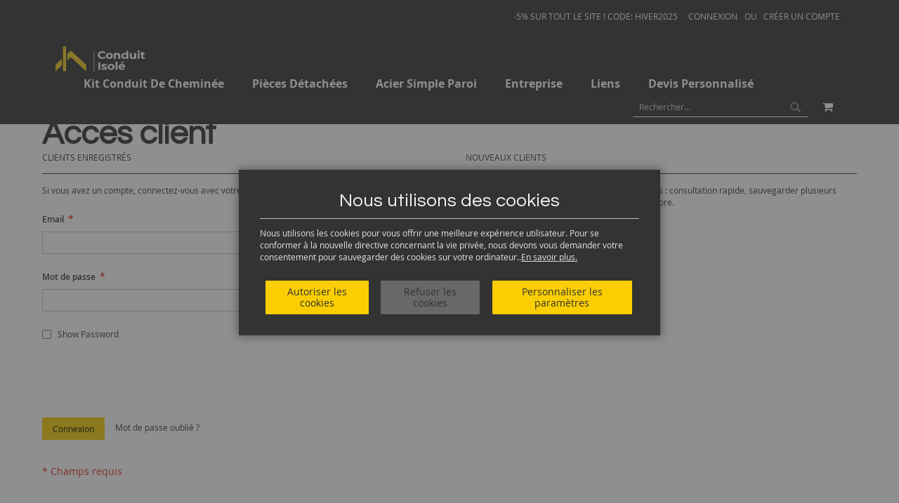

--- FILE ---
content_type: text/html; charset=UTF-8
request_url: https://conduit-isole.fr/customer/account/login/referer/aHR0cHM6Ly9jb25kdWl0LWlzb2xlLmZyL2NhdGFsb2cvcHJvZHVjdC92aWV3L2lkLzcxNTYvcy9raXQtZnVtaXN0ZXJpZS1jb25kdWl0LWRlLWNoZW1pbmVlLWRvdWJsZS1wYXJvaS1pbnRlcmlldXIvI3Jldmlldy1mb3Jt/
body_size: 31528
content:
<!doctype html>
<html lang="fr">
    <head >
        <script>var LOCALE='fr\u002DFR';var BASE_URL='https\u003A\u002F\u002Fconduit\u002Disole.fr\u002F';var require={'baseUrl':'https\u003A\u002F\u002Fconduit\u002Disole.fr\u002Fstatic\u002Fversion1768518413\u002Ffrontend\u002FPearl\u002FWeltpixel_EschimneyFR\u002Ffr_FR'};</script>        <meta charset="utf-8"/>
<meta name="title" content="Accès client"/>
<meta name="description" content="Conduit cheminée, Conduit de cheminée, Conduit inox, Conduit pour cheminée, Tuyaux inox, tuyau double paroi, Chapeau de cheminée, Kit conduit cheminée"/>
<meta name="keywords" content="Conduit de cheminée en acier inoxydable. Demandez un devis gratuit sans engagement."/>
<meta name="robots" content="INDEX,FOLLOW"/>
<meta name="viewport" content="width=device-width, initial-scale=1"/>
<meta name="format-detection" content="telephone=no"/>
<title>Accès client</title>
                <link rel="stylesheet" type="text/css" media="all" href="https://conduit-isole.fr/static/version1768518413/_cache/merged/15be8256364c4396ff85b721a996cfce.css" />
<link rel="stylesheet" type="text/css" media="screen and (min-width: 768px)" href="https://conduit-isole.fr/static/version1768518413/frontend/Pearl/Weltpixel_EschimneyFR/fr_FR/css/styles-l.css" />
<link rel="stylesheet" type="text/css" media="screen and (max-width: 768px)" href="https://conduit-isole.fr/static/version1768518413/frontend/Pearl/Weltpixel_EschimneyFR/fr_FR/WeltPixel_NavigationLinks/css/navigation_mobile.css" />
<link rel="stylesheet" type="text/css" media="screen and (min-width: 769px)" href="https://conduit-isole.fr/static/version1768518413/frontend/Pearl/Weltpixel_EschimneyFR/fr_FR/WeltPixel_NavigationLinks/css/navigation_desktop.css" />















<link rel="preload" as="font" crossorigin="anonymous" href="https://conduit-isole.fr/static/version1768518413/frontend/Pearl/Weltpixel_EschimneyFR/fr_FR/fonts/opensans/light/opensans-300.woff2" />
<link rel="preload" as="font" crossorigin="anonymous" href="https://conduit-isole.fr/static/version1768518413/frontend/Pearl/Weltpixel_EschimneyFR/fr_FR/fonts/opensans/regular/opensans-400.woff2" />
<link rel="preload" as="font" crossorigin="anonymous" href="https://conduit-isole.fr/static/version1768518413/frontend/Pearl/Weltpixel_EschimneyFR/fr_FR/fonts/opensans/semibold/opensans-600.woff2" />
<link rel="preload" as="font" crossorigin="anonymous" href="https://conduit-isole.fr/static/version1768518413/frontend/Pearl/Weltpixel_EschimneyFR/fr_FR/fonts/opensans/bold/opensans-700.woff2" />
<link rel="preload" as="font" crossorigin="anonymous" href="https://conduit-isole.fr/static/version1768518413/frontend/Pearl/Weltpixel_EschimneyFR/fr_FR/fonts/Luma-Icons.woff2" />
<link rel="preload" as="font" crossorigin="anonymous" href="https://conduit-isole.fr/static/version1768518413/frontend/Pearl/Weltpixel_EschimneyFR/fr_FR/WeltPixel_DesignElements/fonts/Simple-Line-Icons.woff2" />
<link rel="preload" as="font" crossorigin="anonymous" href="https://conduit-isole.fr/static/version1768518413/frontend/Pearl/Weltpixel_EschimneyFR/fr_FR/WeltPixel_DesignElements/fonts/lined-icons.woff2" />
<link rel="preload" as="font" crossorigin="anonymous" href="https://conduit-isole.fr/static/version1768518413/frontend/Pearl/Weltpixel_EschimneyFR/fr_FR/WeltPixel_DesignElements/fonts/font-icons.woff2" />
<link rel="icon" sizes="32x32" href="https://conduit-isole.fr/static/version1768518413/frontend/Pearl/Weltpixel_EschimneyFR/fr_FR/Magento_Theme/favicon-32x32px.png" />
<link rel="icon" type="image/x-icon" href="https://conduit-isole.fr/media/favicon/default/favicon-de.png" />
<link rel="shortcut icon" type="image/x-icon" href="https://conduit-isole.fr/media/favicon/default/favicon-de.png" />

<!-- Google Tag Manager -->
<script>(function(w,d,s,l,i){w[l]=w[l]||[];w[l].push({'gtm.start':
        new Date().getTime(),event:'gtm.js'});var f=d.getElementsByTagName(s)[0],
    j=d.createElement(s),dl=l!='dataLayer'?'&l='+l:'';j.async=true;j.src=
    'https://www.googletagmanager.com/gtm.js?id='+i+dl;f.parentNode.insertBefore(j,f);
})(window,document,'script','dataLayer','GTM-WZJ739ZX');</script>
<!-- End Google Tag Manager -->

<!-- Global site tag (gtag.js) - Google Analytics -->
<script async src="https://www.googletagmanager.com/gtag/js?id=G-C7W0ST2Z12"></script>
<script>
    window.dataLayer = window.dataLayer || [];
    function gtag(){dataLayer.push(arguments);}
    gtag('js', new Date());

    gtag('config', 'G-C7W0ST2Z12');
</script>

<!-- Global site tag (gtag.js) - Google Ads: 650300020 -->
<script async src="https://www.googletagmanager.com/gtag/js?id=AW-650300020"></script>
<script>
    window.dataLayer = window.dataLayer || [];
    function gtag(){dataLayer.push(arguments);}
    gtag('js', new Date());

    gtag('config', 'AW-650300020');
</script>

<meta name="google-site-verification" content="ZmdsFnglFXP0i566hRYn-TCJTn3p5vzFeZJc2kvpkFc" />


<meta name="p:domain_verify" content="0a63b2110aa9621c0c4ddaaa4719405a"/>



<!-- TrustBox script -->
<script type="text/javascript" src="//widget.trustpilot.com/bootstrap/v5/tp.widget.bootstrap.min.js" async></script>
<!-- End TrustBox script -->

<!--back up for current system setting-->

<style>
    .block-static-block.widget, .block-cms-link.widget {
        margin-bottom: 0;
    }
    .minicart-wrapper .block-minicart{
        background: #FFFFFF ! important;
    }
    .header-placeholder{
        min-height: 60px!  important;
    }
    #product-options-wrapper .selected:before {
        border: none !important;
    }

#description {
    padding-left: 0! important;
    padding-right: 0! important;
    padding-bottom: 0! important;
}

    .theme-underline-yellow:after {
        border-bottom: 4px solid #face02;
        content: '';
        display: block;
        position: relative;
        width: 5%;
    }


    .theme-pearl.catalog-product-view .page-main .columns .product.info.detailed .product.data.items > .item.title.active{
        border-bottom-color: #face02 ! important;
    }
    .nav-sections:not(.nav-mobile) .navigation ul li.level0 > a span:first-child, .nav-sections:not(.nav-mobile) .navigation ul li.level0 > a span:nth-child(2) {
        text-transform: capitalize;
    }


    h1,h2,h3,h4,h5,h6 {
        text-transform: none;
    }

    @media (min-width: 768px) {
        .theme-pearl.product-page-v1 .breadcrumbs,
        .theme-pearl.product-page-v3 .breadcrumbs {
            margin-bottom: 10px !important;
            max-width: 1400px !important;
        }

        .theme-pearl.store-view-de_de.catalog-product-view .page-main {
            max-width: 1400px !important;
            width: 100% !important;
        }
    }


    /* for mobile menu background */
    @media (max-width: 768px) {
        .nav-sections .level0.submenu.sectioned,
        .nav-sections .level0.submenu.sectioned.ui-widget-content,
        .nav-sections .level0.submenu.sectioned .columns-group.starter,
        .nav-sections .level0.submenu.sectioned .columns-group.starter.ui-widget-content {
            background-color: #fff !important;
            background-image: none !important;
        }

        .nav-sections .level0.submenu.sectioned li.ui-menu-item,
        .nav-sections .level0.submenu.sectioned li.ui-menu-item > a {
            background-color: #fff !important;
            background-image: none !important;
        }

        .nav-sections .level0.submenu.sectioned li.all-category,
        .nav-sections .level0.submenu.sectioned li.all-category > a {
            background-color: #fff !important;
            background-image: none !important;
        }

        .nav-sections .level0.submenu.sectioned a.ui-state-active,
        .nav-sections .level0.submenu.sectioned a.ui-state-hover,
        .nav-sections .level0.submenu.sectioned a:hover,
        .nav-sections .level0.submenu.sectioned a:focus {
            background-color: #fff !important;
            background-image: none !important;
            color: #000 !important;
        }

        .nav-sections .navigation ul li.megamenu.level0 ul.level0.submenu.fullwidth li a {
            background-color: #fff !important;
            background-image: none !important;
            color: #000 !important;
        }

    }
</style>


<!--CRISP_chat-->
<script type="text/javascript">window.$crisp=[];window.CRISP_WEBSITE_ID="fa3f7c29-ba71-4fba-9d2c-4e2cf557d895";(function(){d=document;s=d.createElement("script");s.src="https://client.crisp.chat/l.js";s.async=1;d.getElementsByTagName("head")[0].appendChild(s);})();</script>        
<script nonce="ZWVyM291dzF1OHNyaGl3cDVjYzExdGxkbjByenRjNmE=">window.getWpGA4Cookie=function(name){match=document.cookie.match(new RegExp(name+'=([^;]+)'));if(match)return decodeURIComponent(match[1].replace(/\+/g,' '));};window.ga4AllowServices=false;var isCookieRestrictionModeEnabled=0,currentWebsiteId=2,cookieRestrictionName='user_allowed_save_cookie';if(isCookieRestrictionModeEnabled){allowedCookies=window.getWpGA4Cookie(cookieRestrictionName);if(allowedCookies!==undefined){allowedWebsites=JSON.parse(allowedCookies);if(allowedWebsites[currentWebsiteId]===1){window.ga4AllowServices=true;}}}else{window.ga4AllowServices=true;}</script>
    <!-- Google Tag Manager -->
<script nonce="ZWVyM291dzF1OHNyaGl3cDVjYzExdGxkbjByenRjNmE=">if(window.ga4AllowServices){(function(w,d,s,l,i){w[l]=w[l]||[];w[l].push({'gtm.start':new Date().getTime(),event:'gtm.js'});var f=d.getElementsByTagName(s)[0],j=d.createElement(s),dl=l!='dataLayer'?'&l='+l:'';j.async=true;j.src='https://www.googletagmanager.com/gtm.js?id='+i+dl;f.parentNode.insertBefore(j,f);})(window,document,'script','dataLayer','GTM-WZJ739ZX');}</script>
<!-- End Google Tag Manager -->
        <script nonce="ZWVyM291dzF1OHNyaGl3cDVjYzExdGxkbjByenRjNmE=">if(window.ga4AllowServices){window.dataLayer=window.dataLayer||[];var dl4Objects=[{"pageName":"Acc\u00e8s client","pageType":"other","google_tag_params":{"ecomm_pagetype":"other"}}];for(var i in dl4Objects){window.dataLayer.push({ecommerce:null});window.dataLayer.push(dl4Objects[i]);}
var wpGA4Cookies=['wp_ga4_user_id','wp_ga4_customerGroup'];wpGA4Cookies.map(function(cookieName){var cookieValue=window.getWpGA4Cookie(cookieName);if(cookieValue){var dl4Object={};dl4Object[cookieName.replace('wp_ga4_','')]=cookieValue;window.dataLayer.push(dl4Object);}});}</script>


<!-- Google Tag Manager -->
<script type="text&#x2F;javascript" nonce="ZWVyM291dzF1OHNyaGl3cDVjYzExdGxkbjByenRjNmE&#x3D;">(function(config){function runGtm(config){(function(w,d,s,l,i){w[l]=w[l]||[];w[l].push({'gtm.start':new Date().getTime(),event:'gtm.js'});var f=d.getElementsByTagName(s)[0],j=d.createElement(s),dl=l!='dataLayer'?'&l='+l:'';j.async=true;j.src='https\u003A\u002F\u002Fwww.googletagmanager.com/gtm.js?id='+i+dl;f.parentNode.insertBefore(j,f);})(window,document,'script','dataLayer',config.containerId);}
if(!config.consentMode){document.addEventListener('pr-cookie-consent-api:configured',()=>{prCookieConsentApi.isAllowedCategory(config.categoryKey)&&runGtm(config);});return;}
window.dataLayer=window.dataLayer||[];function gtag(){dataLayer.push(arguments);}
gtag('consent','default',config.defaultConsentTypes);runGtm(config);document.addEventListener('pr-cookie-consent-api:configured',()=>{const updateGtmConsents=()=>{let updatedConsentTypes={...config.defaultConsentTypes};for(const[key,categoryKey]of Object.entries(config.consentTypesCategories)){updatedConsentTypes[key]=prCookieConsentApi.isAllowedCategory(categoryKey)?'granted':'denied'}
gtag('consent','update',updatedConsentTypes);}
updateGtmConsents();prCookieConsentApi.consent.addCallback(updateGtmConsents);});})({"categoryKey":"marketing","containerId":"GTM-WZJ739ZX","consentMode":1,"defaultConsentTypes":{"ad_storage":"denied","analytics_storage":"denied","functionality_storage":"denied","personalization_storage":"denied","security_storage":"denied","ad_user_data":"denied","ad_personalization":"denied"},"consentTypesCategories":{"ad_storage":"marketing","analytics_storage":"statistics","functionality_storage":"necessary","personalization_storage":"preferences","security_storage":"necessary","ad_user_data":"marketing","ad_personalization":"marketing"}});</script>
<!-- End Google Tag Manager -->


<script nonce="ZWVyM291dzF1OHNyaGl3cDVjYzExdGxkbjByenRjNmE&#x3D;">var prCookieService={defaultAttributes:{path:'/'},converter:{write:function(value){return encodeURIComponent(value);},read:function(value){return decodeURIComponent(value)}},decode:function(string){return string.replace(/(%[0-9A-Z]{2})+/g,decodeURIComponent);},set:function(key,value,attributes){if(typeof document==='undefined'){return;}
attributes=Object.assign(this.defaultAttributes,attributes);if(typeof attributes.expires==='number'){attributes.expires=new Date(new Date()*1+attributes.expires*864e+5);}
attributes.expires=attributes.expires?attributes.expires.toUTCString():'';try{var result=JSON.stringify(value);if(/^[\{\[]/.test(result)){value=result;}}catch(e){}
value=this.converter.write(value);key=this.converter.write(String(key)).replace(/%(23|24|26|2B|5E|60|7C)/g,decodeURIComponent).replace(/[\(\)]/g,escape);var stringifiedAttributes='';for(var attributeName in attributes){if(!attributes[attributeName]){continue;}
stringifiedAttributes+='; '+attributeName;if(attributes[attributeName]===true){continue;}
stringifiedAttributes+='='+attributes[attributeName].split(';')[0];}
return(document.cookie=key+'='+value+stringifiedAttributes);},remove:function(key,attributes){this.set(key,'',{...attributes,...{expires:-1}});},get:function(key,json=false){if(typeof document==='undefined'){return;}
var jar={};var cookies=document.cookie?document.cookie.split('; '):[];var i=0;for(;i<cookies.length;i++){var parts=cookies[i].split('=');var cookie=parts.slice(1).join('=');if(!json&&cookie.charAt(0)==='"'){cookie=cookie.slice(1,-1);}
try{var name=this.converter.write(parts[0]);cookie=this.converter.read(cookie);if(json){try{cookie=JSON.parse(cookie);}catch(e){}}
jar[name]=cookie;if(key===name){break;}}catch(e){}}
return key?jar[key]:jar;}}</script>
    <script type="text/x-magento-init">{"*":{"Magento_PageCache/js/form-key-provider":{"isPaginationCacheEnabled":0}}}</script>



<link rel="preconnect" href="https://fonts.googleapis.com">
<link rel="preconnect" href="https://fonts.gstatic.com" crossorigin>
<link href="https://fonts.googleapis.com/css?display=swap&amp;family=Questrial:900,400&amp;subset=latin" rel="stylesheet">
    </head>
    <body data-container="body"
          data-mage-init='{"loaderAjax": {}, "loader": { "icon": "https://conduit-isole.fr/static/version1768518413/frontend/Pearl/Weltpixel_EschimneyFR/fr_FR/images/loader-2.gif"}}'
        class="pl-thm-pearl pl-thm-pearl-weltpixel_eschimneyfr theme-pearl store-view-fr_fr customer-account-login page-layout-1column" id="html-body">
        <!-- Google Tag Manager (noscript) -->
<noscript><iframe src="https://www.googletagmanager.com/ns.html?id=GTM-WZJ739ZX"
height="0" width="0" style="display:none;visibility:hidden"></iframe></noscript>
<!-- End Google Tag Manager (noscript) -->









<style data-note="Cart2Quote Advanced settings">.action.showquote:before{
  color: white ! important;
}

.miniquote-wrapper{display:none;}</style>
<div class="cookie-status-message" id="cookie-status">
    The store will not work correctly when cookies are disabled.</div>




    <noscript>
        <div class="message global noscript">
            <div class="content">
                <p>
                    <strong>Javascript est désactivé dans votre navigateur.</strong>
                    <span>
                        Pour une meilleure expérience sur notre site, assurez-vous d’activer JavaScript dans votre navigateur.                    </span>
                </p>
            </div>
        </div>
    </noscript>


<div data-bind="scope: 'pr-cookie-notice'" class="pr-cookie-notice-wrapper">
    <!-- ko template: getTemplate() --><!-- /ko -->
</div>



<div data-bind="scope: 'pr-cookie-settings-bar'" class="pr-cookie-settings-bar-wrapper">
    <!-- ko template: getTemplate() --><!-- /ko -->
</div>


<div class="page-wrapper"><div class="page-header page-header-v3"><header class="page-header"><div class="panel wrapper"><div class="panel header"><ul class="compare wrapper"><li class="item link compare" data-bind="scope: 'compareProducts'" data-role="compare-products-link">
    <a class="action compare no-display" title="Comparer&#x20;des&#x20;produits"
       data-bind="attr: {'href': compareProducts().listUrl}, css: {'no-display': !compareProducts().count}"
    >
        Comparer des produits        <span class="counter qty" data-bind="text: compareProducts().countCaption"></span>
    </a>
</li>

</ul><a class="action skip contentarea"
   href="#contentarea">
    <span>
        Allez au contenu    </span>
</a>
<ul class="header links">    <li class="greet welcome" data-bind="scope: 'customer'">
        <!-- ko if: customer().fullname  -->
        <span class="logged-in"
              data-bind="text: new String('Bienvenue, %1 !').
              replace('%1', customer().fullname)">
        </span>
        <!-- /ko -->
        <!-- ko ifnot: customer().fullname  -->
        <span class="not-logged-in"
              data-bind="text: '-5% sur tout le site ! CODE: HIVER2025'"></span>
                <!-- /ko -->
    </li>
        
<li class="link authorization-link" data-label="ou">
    <a href="https://conduit-isole.fr/customer/account/login/referer/aHR0cHM6Ly9jb25kdWl0LWlzb2xlLmZyL2NhdGFsb2cvcHJvZHVjdC92aWV3L2lkLzcxNTYvcy9raXQtZnVtaXN0ZXJpZS1jb25kdWl0LWRlLWNoZW1pbmVlLWRvdWJsZS1wYXJvaS1pbnRlcmlldXIvI3Jldmlldy1mb3Jt/"        >Connexion</a>
</li>
<li><a href="https://conduit-isole.fr/customer/account/create/" id="idE04VKOpF" >Créer un compte</a></li></ul></div></div><div class="header content"><span data-action="toggle-nav" class="action nav-toggle"><span>Basculer la navigation</span></span>
    <div class="desktop-logo desktop-logo-all">
        <a
            class="logo "
            href="https://conduit-isole.fr/"
            title=""
            aria-label="store logo">
            <img src="https://conduit-isole.fr/media/logo/stores/2/Conduit_isol_logo.png"
                 title=""
                 alt=""
                width="170"                height="36"            />
        </a>
    </div>
    <div class="sections nav-sections-3&#x20;nav-sections">
                <div class="section-items nav-sections-3&#x20;nav-sections-items"
             data-mage-init='{"tabs":{"openedState":"active"}}'>
                                            <div class="section-item-title nav-sections-3&#x20;nav-sections-item-title"
                     data-role="collapsible">
                    <a class="nav-sections-3&#x20;nav-sections-item-switch"
                       data-toggle="switch" href="#store.menu">
                        Menu                    </a>
                </div>
                <div class="section-item-content nav-sections-3&#x20;nav-sections-item-content"
                     id="store.menu"
                     data-role="content">
                    
<nav class="navigation" data-action="navigation">
    <ul data-mage-init='{"menu":{"responsive":true, "expanded":true, "position":{"my":"left top","at":"left bottom"}}}'>
        <li  class="megamenu level-top-fullwidth  level0 nav-1 category-item first level-top parent mm-first-item mm-has-children"   ><a href="https://conduit-isole.fr/kit-conduit-cheminee"  class="level-top label-position-center"><span class="mm-subcategory-title underline-megamenu " >Kit Conduit De Cheminée</span></a><ul class="level0 submenu fullwidth  has-menu-block top-block-child " style="display: none;"><li class="submenu-child"><div class="fullwidth-wrapper"><div class="fullwidth-wrapper-inner"><ul class="columns-group columns-group-block top-group inner"><li class="submenu-child top-block-child"><div class="menu-block  top-block block-container"><style>#html-body [data-pb-style=KF2DRB1]{justify-content:flex-start;display:flex;flex-direction:column;background-position:left top;background-size:cover;background-repeat:no-repeat;background-attachment:scroll}#html-body [data-pb-style=FP67IEB]{margin-bottom:15px;padding-bottom:15px}</style><div data-content-type="row" data-appearance="contained" data-element="main"><div data-enable-parallax="0" data-parallax-speed="0.5" data-background-images="{}" data-background-type="image" data-video-loop="true" data-video-play-only-visible="true" data-video-lazy-load="true" data-video-fallback-src="" data-element="inner" data-pb-style="KF2DRB1"><div data-content-type="html" data-appearance="default" data-element="main" data-pb-style="FP67IEB" data-decoded="true"><!--fr_menu_bausatze_2023--><!--in code page bottom set  Margins and Padding bottom 15-->
<div class="custom-dropdown-menu">

    <div class="dropdown-menu-item">
        <!--old image with white roof url=&quot;wysiwyg/Bundle-nav-s.png-->
        <img src="https://conduit-isole.fr/media/wysiwyg/conduit_isole_fr/homepage/menu_img/editconduitisole_1.png" loading="lazy" alt="Personnalisez votre conduit de cheminée pour intérieur ou extérieur" class="dropdown-img" />

        <div class="overlay_text_bg"></div>
        <div class="overlay_text">Personnalisez votre conduit de cheminée pour intérieur ou extérieur<br><br><span style="font-size: 10px!important;text-transform: capitalize;">avec système Twist-Lock</span></div>
        <a href="https://conduit-isole.fr/personnalisez-votre-conduit-de-cheminee/"><div class="dropdown-menu-item-link"></div></a>
    </div>

    <div class="dropdown-menu-item">
        <img src="https://conduit-isole.fr/media/wysiwyg/conduit_isole_fr/homepage/chemin_e.jpg" alt="conduit cheminée noir"  class="dropdown-img" loading="lazy"/>
        <div class="overlay_text_bg"></div>
        <div class="overlay_text">Nos kits<br>conduit cheminée<br>noir<br><br><span style="font-size: 10px!important;text-transform: capitalize;">avec système Twist-Lock</span></div>
        <a href="https://conduit-isole.fr/kits-double-paroi/kits-interieur-double-paroi-noir/"><div class="dropdown-menu-item-link"></div></a>
    </div>

    <div class="dropdown-menu-item">
        <img src="https://conduit-isole.fr/media/wysiwyg/conduit_isole_fr/homepage/chemin_e_int_rieure.jpg" alt="Nos kit conduit cheminée intérieur" class="dropdown-img" loading="lazy"/>
        <div class="overlay_text_bg"></div>
        <div class="overlay_text">Nos kit<br>conduit cheminée<br>intérieur<br><br><span style="font-size: 10px!important;text-transform: capitalize;">avec système Twist-Lock</span></div>
        <a href="https://conduit-isole.fr/kits-double-paroi/kits-interieur-double-paroi/"><div class="dropdown-menu-item-link"></div></a>
    </div>

    <div class="dropdown-menu-item">
        <img src="https://conduit-isole.fr/media/wysiwyg/conduit_isole_fr/homepage/chemin_e_ext_rieure.jpg" alt="Nos kit conduit cheminée extérieur" class="dropdown-img" loading="lazy"/>
        <div class="overlay_text_bg"></div>
        <div class="overlay_text">Nos kit<br>conduit cheminée<br>extérieur<br><br><span style="font-size: 10px!important;text-transform: capitalize;">avec système Twist-Lock</span></div>
        <a href="https://conduit-isole.fr/kits-double-paroi/kits-exterieur-double-paroi/"><div class="dropdown-menu-item-link"></div></a>
    </div>
    <!--    <div class="dropdown-menu-item">-->
    <!--        <img src="https://conduit-isole.fr/media/wysiwyg/Darco_DE_s.png" loading="lazy" alt="Système Steck-Fit" class="dropdown-img" />-->

    <!--        <div class="overlay_text_bg"></div>-->
    <!--        <div class="overlay_text">Système<br>Steck-Fit</div>-->
    <!--        <a href="https://conduit-isole.fr/schornstein-online-konfigurieren/"><div class="dropdown-menu-item-link"></div></a>-->
    <!--    </div>-->
    <!--    <div class="dropdown-menu-item">-->

    <div class="dropdown-menu-item">
        <img src="https://conduit-isole.fr/media/wysiwyg/Darco_DE_s.png" alt="Système Conduit-Fix" class="dropdown-img" loading="lazy"/>
        <div class="overlay_text_bg" loading="lazy"></div>
        <div class="overlay_text">Système Conduit-Fix</div>
        <a href="https://conduit-isole.fr/kit-conduit-cheminee/systeme-conduit-fix/"><div class="dropdown-menu-item-link"></div></a>
    </div>
</div>

<style>
    :root {
        --overlay-colour: rgb(220, 237, 235);
        --overlay-grey: rgba(220, 237, 235, 0.85);
        --overlay-logo-yellow: rgb(250, 207, 1);
        --overlay-custom: rgb(113, 196, 250);
        --overlay-custom-blue-green: rgb(152, 237, 215);
        --text-color: black;
    }

    .custom-dropdown-menu {
        float:left;
    }

    .dropdown-menu-item {
        background-color: #fff !important;
        position: relative;
        display: inline-block;
        text-align:center;
        width:180px;
        height:180px;
        margin-left:10px;
        margin-bottom: 10px;
    }

    .dropdown-img {
        height:180px;
    }

    .dropdown-menu-item:hover .overlay_text_bg{
        opacity: 0.9;
        height: 100%;
        top: 0;
    }

    .overlay_text_bg{
        position: absolute;
        background: #fff;
        top: 25%;
        height: 50%;
        width: 100%;
        opacity: 0.8;
        transition: .5s;
    }

    .overlay_text{
        position: absolute;
        text-align: center;
        transform: translate(-50%, -50%);
        top: 50%;
        left: 50%;
        color: var(--text-color);
        font-weight: 600;
        vertical-align: middle;
        width:100%;
        text-transform: capitalize;
        word-break: unset!important;
        font-size: 14px!important;
    }

    .dropdown-menu-item-link{
        position: absolute;
        width: 100%;
        height: 100%;
        top: 0;
    }

    @media only screen and (min-width: 992px) {
        .nav-item.level0.nav-1 .nav-block--center.grid12-12{
            display:none;
        }
    }

</style>

<!--
  background-color: #fff;
  box-shadow: 0px 8px 16px 0px rgba(0,0,0,0.2);
-->
</div></div></div><style></style></div></li></ul><ul class="columns-group starter" style="width: 20%"><li  class="megamenu level1 nav-1-1 category-item first mm-first-item mm-no-children"   ><a href="https://conduit-isole.fr/kit-conduit-cheminee/kits-interieur-double-paroi-noir"  class=" label-position-center " ><span class="mm-subcategory-title underline-megamenu " >KITS DOUBLE PAROI NOIR</span></a></li><li  class="megamenu level1 nav-1-2 category-item mm-no-children"   ><a href="https://conduit-isole.fr/kits-double-paroi/kits-interieur-double-paroi/"  class=" label-position-center " ><span class="mm-subcategory-title underline-megamenu " >KITS DOUBLE PAROI</span></a></li></ul><ul class="columns-group inner" style="width: 20%"><li  class="megamenu level1 nav-1-3 category-item mm-no-children"   ><a href="https://conduit-isole.fr/kit-conduit-cheminee/kits-exterieur-double-paroi"  class=" label-position-center " ><span class="mm-subcategory-title underline-megamenu " >KITS EXTÉRIEUR DOUBLE PAROI</span></a></li></ul><ul class="columns-group inner" style="width: 20%"><li  class="megamenu level1 nav-1-4 category-item mm-no-children"   ><a href="https://conduit-isole.fr/kit-conduit-cheminee/kits-traversee"  class=" label-position-center " ><span class="mm-subcategory-title underline-megamenu " >KITS TRAVERSÉE</span></a></li></ul><ul class="columns-group inner" style="width: 20%"><li  class="megamenu level1 nav-1-5 category-item mm-no-children"   ><a href="https://conduit-isole.fr/kit-conduit-cheminee/personnaliser-kit-conduit-de-cheminee"  class=" label-position-center " ><span class="mm-subcategory-title underline-megamenu " >PERSONNALISEZ VOTRE CONDUIT DE CHEMINÉE</span></a></li></ul><ul class="columns-group inner" style="width: 20%"><li  class="megamenu level1 nav-1-6 category-item last mm-no-children"   ><a href="https://conduit-isole.fr/kit-conduit-cheminee/systeme-conduit-fix"  class=" label-position-center " ><span class="mm-subcategory-title underline-megamenu " >Système Conduit-Fix</span></a></li><span class="close columns-group last"></span></ul></div></div></li><!-- end submenu-child --></ul><!-- end submenu --></li><li  class="megamenu level-top-fullwidth  level0 nav-2 category-item level-top parent mm-has-children"   ><a href="https://conduit-isole.fr/conduit-de-cheminee"  class="level-top label-position-center"><span class="mm-subcategory-title underline-megamenu " >Pièces Détachées</span></a><ul class="level0 submenu fullwidth  has-menu-block top-block-child " style="display: none;"><li class="submenu-child"><div class="fullwidth-wrapper"><div class="fullwidth-wrapper-inner"><ul class="columns-group columns-group-block top-group inner"><li class="submenu-child top-block-child"><div class="menu-block  top-block block-container"><div data-content-type="html" data-appearance="default" data-element="main" data-decoded="true"><div class="custom-dropdown-menu">
    <a href="https://conduit-isole.fr/conduit-de-cheminee/system-twist-lock-pieces-detachees/">
        <div class="dropdown-menu-item">
            <img src="https://conduit-isole.fr/media/wysiwyg/chimney_de/homepage/twist-lock-system.png" alt="Système Twist-Lock" loading="lazy" class="dropdown-img"/>
            <div class="overlay_text_bg"></div>
            <div class="overlay_text">Système Twist-Lock</div>
        </div>
    </a>

    <a href="https://conduit-isole.fr/conduit-de-cheminee/systeme-conduit-fix/">
        <div class="dropdown-menu-item">
            <img src="https://conduit-isole.fr/media/wysiwyg/chimney_de/homepage/steck-fit_system.png" loading="lazy" alt="Système Conduit-Fix" class="dropdown-img"/>
            <div class="overlay_text_bg"></div>
            <div class="overlay_text">Système Conduit-Fix</div>
        </div>
    </a>
</div></div><style>:root {
    --overlay-colour: rgb(220, 237, 235);
    --overlay-grey: rgba(220, 237, 235, 0.85);
    --overlay-logo-yellow: rgb(250, 207, 1);
    --overlay-custom: rgb(113, 196, 250);
    --overlay-custom-blue-green: rgb(152, 237, 215);
    --text-color: black;
}

.custom-dropdown-menu {
  display: flex;
  flex-wrap: wrap;
  justify-content: center;
  padding-bottom: 10px;
}

.dropdown-menu-item {
  position: relative;
  width: 180px;
  height: 180px;
  margin: 10px;
  overflow: hidden;
  transition: all 0.3s ease;
}

.dropdown-menu-item img.dropdown-img {
  width: 100%;
  height: 100%;
  object-fit: cover;
}

.overlay_text_bg {
  position: absolute;
  background: rgba(255, 255, 255, 0.8);
  top: 35%;
  height: 30%;
  width: 100%;
  opacity: 0.8;
  transition: 0.5s;
}

.dropdown-menu-item:hover .overlay_text_bg {
  opacity: 0.9;
  height: 100%;
  top: 0;
}

.overlay_text {
  position: absolute;
  text-align: center;
  top: 50%;
  left: 50%;
  transform: translate(-50%, -50%);
  color: var(--text-color);
  font-weight: 600;
  font-size: 15px;
  word-break: break-word; /* &#24378;&#21046;&#38271;&#21333;&#35789;&#25442;&#34892; */
  white-space: normal;
} @media screen and (min-width: 320px){@media (max-width: 320px) {
  .custom-dropdown-menu {
    flex-direction: column;
  }
  .dropdown-menu-item {
    width: 100%;
    margin: 5px 0;
  }
}} @media (min-width: 480px){@media (min-width: 321px) and (max-width: 480px) {
  .dropdown-menu-item {
    width: 45%;
    margin: 2.5%;
  }
  .overlay_text {
    font-size: 12px; /* &#35843;&#25972;&#23567;&#23631;&#23383;&#20307; */
  }
}} @media (min-width: 640px){@media (min-width: 481px) and (max-width: 640px) {
  .dropdown-menu-item {
    width: 45%;
    margin: 2.5%;
  }
  .overlay_text {
    font-size: 13px;
  }
}} @media (min-width: 768px){@media (min-width: 641px) and (max-width: 768px) {
  .dropdown-menu-item {
    width: 30%;
    margin: 10px 5px;
  }
  .overlay_text {
    font-size: 14px;
  }
}} @media (min-width: 1024px){@media (min-width: 769px) and (max-width: 1024px) {
  .dropdown-menu-item {
    width: 22%;
    margin: 10px 5px;
  }
  .overlay_text {
    font-size: 15px;
  }
}} @media (min-width: 1440px){@media (min-width: 1025px) and (max-width: 1440px) {
  .dropdown-menu-item {
    width: 180px;
    height: 180px;
    margin: 10px;
  }
  .overlay_text {
    font-size: 15px;
  }}</style></div></li></ul><ul class="columns-group starter" style="width: 100%"><li  class="megamenu level1 nav-2-1 category-item first mm-first-item mm-no-children"   ><a href="https://conduit-isole.fr/conduit-de-cheminee/system-twist-lock-pieces-detachees"  class=" label-position-center " ><span class="mm-subcategory-title underline-megamenu " >Système Twist-Lock</span></a></li><li  class="megamenu level1 nav-2-2 category-item last mm-no-children"   ><a href="https://conduit-isole.fr/conduit-de-cheminee/systeme-conduit-fix"  class=" label-position-center " ><span class="mm-subcategory-title underline-megamenu " >Système Conduit-Fix</span></a></li><span class="close columns-group last"></span></ul></div></div></li><!-- end submenu-child --></ul><!-- end submenu --></li><li  class="megamenu level-top-sectioned  level0 nav-3 category-item level-top mm-no-children"   ><a href="https://conduit-isole.fr/elements-en-acier-simple-paroi"  class="level-top label-position-center"><span class="mm-subcategory-title underline-megamenu " >Acier Simple Paroi</span></a></li><li  class="megamenu level-top-sectioned  level0 nav-4 category-item level-top parent disabled-link mm-has-children"   ><a href="javascript:void(0);"  class="level-top label-position-center"><span class="mm-subcategory-title underline-megamenu " >Entreprise</span></a><ul class="level0 submenu sectioned  " style="display: none;"><li class="submenu-child"><ul class="columns-group starter" style="width: auto"><li  class="megamenu level1 nav-4-1 category-item first mm-first-item mm-no-children"  style="width: auto" ><a href="https://conduit-isole.fr/qui-sommes-nous"  class=" label-position-center " ><span class="mm-subcategory-title underline-megamenu " >A propos de nous</span></a></li><li  class="megamenu level1 nav-4-2 category-item mm-no-children"  style="width: auto" ><a href="https://conduit-isole.fr/notre-equipe"  class=" label-position-center " ><span class="mm-subcategory-title underline-megamenu " >Équipe</span></a></li><li  class="megamenu level1 nav-4-3 category-item last mm-no-children"  style="width: auto" ><a href="https://conduit-isole.fr/histoire"  class=" label-position-center " ><span class="mm-subcategory-title underline-megamenu " >Histoire</span></a></li><span class="close columns-group last"></span></ul></li><!-- end submenu-child --></ul><!-- end submenu --></li><li  class="megamenu level-top-fullwidth  level0 nav-5 category-item level-top disabled-link mm-no-children"   ><a href="javascript:void(0);"  class="level-top label-position-center"><span class="mm-subcategory-title underline-megamenu " >Liens</span></a><ul class="level0 submenu fullwidth  has-menu-block top-block-child " style="display: none;"><li class="submenu-child"><div class="fullwidth-wrapper"><div class="fullwidth-wrapper-inner"><ul class="columns-group columns-group-block top-group inner"><li class="submenu-child top-block-child"><div class="menu-block no-child top-block block-container"><div data-content-type="html" data-appearance="default" data-element="main" data-decoded="true"><div class="row" style="padding: 10px;">
<!-- FR link  -->
	<div class="col-md-4">
                <a href="https://conduit-isole.fr/galerie-d-images/">
                         <img src="https://conduit-isole.fr/media/wysiwyg/chimney_de/header/EdelstahlSchornsteinen_Referenzen.jpg" alt="ES CHIMNEY SYSTEM GMBH - Conduit de cheminée double paroi isolé directement du fabricant" style="height:auto;width:90%;" loading="lazy"/>
                </a>
		<a class="go" href="https://conduit-isole.fr/galerie-d-images/"><p class="heading" style="font-size: 1.5vw">Références</p>
		<p style="font-color: white">Dans cette rubrique, nous vous présentons les superbes photos de nos clients. Vous pouvez ainsi vous faire une idée des différents conduits de cheminée et trouver de l'inspiration.</p>
		<p>Toutes les images</p></a>

	</div>
	<div class="col-md-4">

		<a href="https://conduit-isole.fr/blog/">
			<!-- <img src="https://conduit-isole.fr/media/wysiwyg/chimney_de/ratgeber/Warum_Edelstahlschornstein.png.png" class="fade-on-hover link-size" alt="Ratgeber" />-->
                        <img src="https://conduit-isole.fr/media/wysiwyg/chimney_de/homepage/compressed/dropdown_link/warum_1.png" class="fade-on-hover link-size" alt="Conseils techniques" loading="lazy"/>
          

		</a>
		<a href="https://conduit-isole.fr/blog/" class="go"><p class="heading" style="font-size: 1.5vw">Conseils techniques</p>
		<p style="font-color: white">Nous écrivons régulièrement des blogs pour vous permettre d'avoir plus d'information concernant le conduit de cheminée.</p>
		<p>Toutes les entrées de blog</p></a>

	</div>

	<div class="col-md-4">

		<a href="https://conduit-isole.fr/faq/">
                <img src="https://conduit-isole.fr/media/wysiwyg/chimney_de/homepage/compressed/dropdown_link/faq_link.png" class="fade-on-hover link-size" alt="FAQ" loading="lazy"/>
		</a>
		<a href="https://conduit-isole.fr/faq/" class="go"><p class="heading" style="font-size: 1.5vw">FAQ</p> 
		<p style="font-color: white">Avez-vous des questions?  Ici, vous trouverez des reponses concernant les questions les plus fréquemment posées par nos clients.</p>
		<p>Vers la FAQ</p></a>

	</div>
</div>

<style>
.link-size {
width:90%;
margin-left:auto;
margin-right:auto;
}
</style>
</div><style></style></div></li></ul></div></div></li><!-- end submenu-child --></ul><!-- end submenu --></li><li  class="megamenu level-top-sectioned  level0 nav-6 category-item last level-top mm-no-children"   ><a href="https://conduit-isole.fr/fr_quotation"  class="level-top label-position-center"><span class="mm-subcategory-title underline-megamenu " >devis personnalisé</span></a><ul class="level0 submenu sectioned  has-menu-block top-block-child " style="display: none;"><li class="submenu-child"><div class="menu-block no-child top-block block-container"><div data-content-type="html" data-appearance="default" data-element="main" data-decoded="true"><style>
/* =========================================
  quote form popup_FR, Angebotsanfrage popup – no header + custom close button
========================================= */

/* Completely remove modal header (this removes the default close icon too) */
.angebotsanfrage-modal .modal-header {
  display: none !important;
}

/* Remove extra top padding */
.angebotsanfrage-modal .modal-content {
  padding-top: 0 !important;
}

/* Control popup width */
.angebotsanfrage-modal .modal-inner-wrap {
  max-width: 900px;
  width: 95%;
}

/* Make modal content a positioning context for the custom close button */
.angebotsanfrage-modal .modal-content {
  position: relative;
}

/* Custom close button (top-right) */
.angebotsanfrage-modal .custom-modal-close {
  position: absolute;
  top: 10px;
  right: 10px;
  z-index: 10;
  width: 40px;
  height: 40px;
  border: 0;
  border-radius: 999px;
  background: rgba(255,255,255,0.9);
  cursor: pointer;
  display: inline-flex;
  align-items: center;
  justify-content: center;
  font-size: 22px;
  line-height: 1;
}

/* Optional: subtle hover */
.angebotsanfrage-modal .custom-modal-close:hover {
  background: rgba(255,255,255,1);
}

/* Mobile optimization */
@media (max-width: 768px) {
  .angebotsanfrage-modal .modal-inner-wrap {
    width: 100%;
    margin: 0;
  }

  .angebotsanfrage-modal iframe {
    height: 85vh;
  }
}
/* ✅ Mobile only: make popup full-screen and iframe not squashed */
@media (max-width: 768px) {

  /* modal window container full screen */
  .angebotsanfrage-modal .modal-inner-wrap {
    width: 100% !important;
    max-width: 100% !important;
    height: 100vh !important;
    margin: 0 !important;
  }

  /* remove default paddings that squeeze content */
  .angebotsanfrage-modal .modal-content {
    padding: 0 !important;
    height: 100vh !important;
    overflow: hidden !important;
  }

  /* make your injected iframe fill the screen area */
  .angebotsanfrage-modal iframe {
    display: block;
    width: 100% !important;
    height: calc(100vh - 56px) !important; /* leave space for close button */
    border: 0 !important;
  }

  /* better close button for mobile */
  .angebotsanfrage-modal .custom-modal-close {
    top: 8px !important;
    right: 8px !important;
    width: 44px !important;
    height: 44px !important;
    font-size: 26px !important;
  }
}

</style>


</div><style></style></div></li><!-- close submenu-child --><li class="submenu-child"><!-- re-open submenu-child --></li><!-- end submenu-child --></ul><!-- end submenu --></li><style>body .nav-sections .navigation ul li.megamenu.level0 ul.level0.submenu.fullwidth > li div.fullwidth-wrapper,body .nav-sections .navigation .megamenu .submenu{ background: #333333 ;}body .nav-sections .navigation ul li.megamenu.level0 ul.level0.submenu.fullwidth li a{ background: #333333 ;}body .nav-sections .navigation .level0.submenu a, .navigation .megamenu.level0 .submenu .active > a, .navigation .megamenu.level0 .submenu .has-active > a{ color:#FFFFFF ;}body .nav-sections .navigation ul li.megamenu.level-top-fullwidth.level0 ul.level0.submenu [data-has-children] >  a span:nth-last-child(2):before,body .nav-sections .navigation ul li.megamenu.level-top-sectioned.level0 ul.level0.submenu [data-has-children] >  a span:nth-last-child(2):before{ background-color:#FFFFFF ;}body .nav-sections .navigation ul li.megamenu.level0 ul.level0.submenu.fullwidth li a.ui-state-focus{ color:#000 !important;}body .page-wrapper .nav-sections .navigation ul li.megamenu.mm-first-item a.level-top{ padding-left: 0px ;}body .nav-sections .navigation ul li.megamenu.level0 ul.level0.submenu.fullwidth li a span.mm-subcategory-title{ text-transform:none ;}body .nav-sections .navigation ul li.megamenu.level-top-fullwidth.level0 ul.level0.submenu [data-has-children] >  a span.mm-subcategory-title,body .nav-sections .navigation ul li.megamenu.level-top-sectioned.level0 ul.level0.submenu [data-has-children] >  a span.mm-subcategory-title{ text-transform: uppercase ;}.nav-sections:not(.nav-mobile) .navigation ul li.level0 > a span:first-child,.nav-sections:not(.nav-mobile) .navigation ul li.level0 > a span:nth-child(2){ font-size: inherit;;}.nav-sections:not(.nav-mobile) .navigation .megamenu.level-top-fullwidth .submenu .columns-group li.level1 > a span,.nav-sections:not(.nav-mobile) .navigation .megamenu.level-top-sectioned .submenu .columns-group li.level1 > a span,.nav-sections:not(.nav-mobile) .navigation .megamenu.level-top-boxed .submenu .columns-group li.level1 > a span{ font-size: inherit;;}.nav-sections:not(.nav-mobile) .navigation .megamenu.level-top-fullwidth .submenu .columns-group li.level2 > a span,.nav-sections:not(.nav-mobile) .navigation .megamenu.level-top-sectioned .submenu .columns-group li.level2 > a span,.nav-sections:not(.nav-mobile) .navigation .megamenu.level-top-boxed .submenu .columns-group li.level2 > a span{ font-size: inherit;;}body .nav-sections .navigation ul li.megamenu.level1 ul.level1.submenu.,body .nav-sections .navigation .megamenu .submenu{ background: #333333 ;}body .nav-sections .navigation ul li.megamenu.level1 ul.level1.submenu. li a{ background: #333333 ;}body .nav-sections .navigation .level1.submenu a, .navigation .megamenu.level0 .submenu .active > a, .navigation .megamenu.level0 .submenu .has-active > a{ color:#FFFFFF ;}body .nav-sections .navigation ul li.megamenu.level-top-fullwidth.level1 ul.level1.submenu [data-has-children] >  a span:nth-last-child(2):before,body .nav-sections .navigation ul li.megamenu.level-top-sectioned.level1 ul.level1.submenu [data-has-children] >  a span:nth-last-child(2):before{ background-color:#FFFFFF ;}body .nav-sections .navigation ul li.megamenu.level1 ul.level1.submenu. li a.ui-state-focus{ color:#000 !important;}body .nav-sections .navigation ul li.megamenu.level1 ul.level1.submenu. li a span.mm-subcategory-title{ text-transform:none ;}body .nav-sections .navigation ul li.megamenu.level-top-fullwidth.level1 ul.level1.submenu [data-has-children] >  a span.mm-subcategory-title,body .nav-sections .navigation ul li.megamenu.level-top-sectioned.level1 ul.level1.submenu [data-has-children] >  a span.mm-subcategory-title{ text-transform: uppercase ;}body .nav-sections .navigation ul li.megamenu.level0 ul.level0.submenu.sectioned,body .nav-sections .navigation .megamenu .submenu{ background: #333333 ;}body .nav-sections .navigation ul li.megamenu.level0 ul.level0.submenu.sectioned li a{ background: #333333 ;}body .nav-sections .navigation ul li.megamenu.level0 ul.level0.submenu.sectioned li a.ui-state-focus{ color:#000 !important;}body .nav-sections .navigation ul li.megamenu.level0 ul.level0.submenu.sectioned li a span.mm-subcategory-title{ text-transform:none ;}</style>            </ul>
</nav>
                </div>
                                            <div class="section-item-title nav-sections-3&#x20;nav-sections-item-title"
                     data-role="collapsible">
                    <a class="nav-sections-3&#x20;nav-sections-item-switch"
                       data-toggle="switch" href="#store.links">
                        Compte                    </a>
                </div>
                <div class="section-item-content nav-sections-3&#x20;nav-sections-item-content"
                     id="store.links"
                     data-role="content">
                    <!-- Account links -->                </div>
                                    </div>
    </div>
<div class="header_right"><div class="block block-search">
    <div class="block block-title"><strong>Chercher</strong></div>
    <div class="block block-content">
        <form class="form minisearch" id="search_mini_form"
              action="https://conduit-isole.fr/catalogsearch/result/" method="get">
                        <div class="field search">
                <label class="label" for="search" data-role="minisearch-label">
                    <span>Chercher</span>
                </label>
                <div class="control">
                    <input id="search"
                           data-mage-init='{
                            "quickSearch": {
                                "formSelector": "#search_mini_form",
                                "url": "https://conduit-isole.fr/search/ajax/suggest/",
                                "destinationSelector": "#search_autocomplete",
                                "minSearchLength": "5"
                            }
                        }'
                           type="text"
                           name="q"
                           value=""
                           placeholder="Rechercher..."
                           class="input-text"
                           maxlength="128"
                           role="combobox"
                           aria-haspopup="false"
                           aria-autocomplete="both"
                           autocomplete="off"
                           aria-expanded="false"/>
                    
                        <div id="searchautocomplete" class="searchautocomplete vertically" style="width: 450px; background: #FFFFFF; color: #000000">
                    <div id="search_autocomplete" class="wpx-search-autocomplete-hidden"></div>
        
                    <div class="container-autocomplete cat-container"></div>
        
                                    <div class="separator" style="background:#F0EFF0; color:#000000">Produits</div>
                        <div class="container-autocomplete">
                                <div class="prod-container"></div>
                <div class="more-results">
                    <a href="#" onclick="document.getElementById('search_mini_form').submit()" class="advanced_search"></a>
                </div>
                            </div>
            </div>


    
<div class="nested">
    <a class="action advanced" href="https://conduit-isole.fr/catalogsearch/advanced/" data-action="advanced-search">
        Recherche Avancée    </a>
</div>

                                </div>
            </div>
            <div class="actions">
                <button type="submit"
                        title="Chercher"
                        class="action search"
                        aria-label="Search"
                >
                    <span>Chercher</span>
                </button>
            </div>
        </form>
    </div>
</div>

<div data-block="minicart" class="minicart-wrapper quickcart-wrapper minicart-weltpixel">
    <a class="action showcart" href="https://conduit-isole.fr/checkout/cart/"
       data-bind="scope: 'minicart_content'">
        <span class="text">Mon panier</span>
        <span class="counter qty empty"
              data-bind="css: { empty: !!getCartParam('summary_count') == false }, blockLoader: isLoading">
            <span class="counter-number"><!-- ko text: getCartParam('summary_count') --><!-- /ko --></span>
            <span class="counter-label">
            <!-- ko if: getCartParam('summary_count') -->
                <!-- ko text: getCartParam('summary_count') --><!-- /ko -->
                <!-- ko i18n: 'items' --><!-- /ko -->
                <!-- /ko -->
            </span>
        </span>
    </a>
            <div class="block block-minicart block-quickcart empty"
             data-role="dropdownDialog"
             data-mage-init='{"dropdownDialog":{
                "appendTo":"[data-block=minicart]",
                "triggerTarget":".showcart",
                "timeout": "2000",
                "closeOnMouseLeave": false,
                "closeOnEscape": true,
                "triggerClass":"active",
                "parentClass":"active",
                "buttons":[]}}'
        >
                <div id="minicart-content-wrapper" class="quickcart-content-wrapper" data-bind="scope: 'minicart_content'">
                    <!-- ko template: getTemplate() --><!-- /ko -->
                </div>
                    </div>
        
    

            <style>
        .block-content-quickcart .quickcart-top {
            background: #333333;
            color: #FFFFFF;
            height: 50px;
            line-height: 50px;
        }
        .block-content-quickcart .quickcart-top button.close {
            height: 50px;
        }
        .block-content-quickcart .quickcart-top button.close span {
            color: #FFFFFF;
        }
        .block-content-quickcart .quickcart-top .action.close::before {
            color: #FFFFFF;
        }
        .block-content-quickcart .quickcart-bottom-container .subtotal {
            background: #F6F6F6;
            color: #333333;
        }
        .block-content-quickcart .quickcart-bottom-container .grand_total {
            background: #F6F6F6;
            color: #000000;
        }
        
            </style>
</div>
</div></div></header></div><div class="widget block block-static-block">
    <div data-content-type="html" data-appearance="default" data-element="main" data-decoded="true"><style>
    #ui-id-4,#ui-id-5,#ui-id-6,#ui-id-7,#ui-id-8,#ui-id-9,#ui-id-10,#ui-id-14,#ui-id-15{
        display: none;
    }  
</style></div><style></style></div>
<div class="widget block block-static-block">
    <div data-content-type="html" data-appearance="default" data-element="main" data-decoded="true"><!--Hide blog footer link-->
<style>

.mp-footer {display:none;}

</style></div><style></style></div>
<main id="maincontent" class="page-main"><a id="contentarea" tabindex="-1"></a>
<div class="page-title-wrapper">
    <h1 class="page-title"
                >
        <span class="base" data-ui-id="page-title-wrapper" >Accès client</span>    </h1>
    </div>
<div class="page messages"><div data-placeholder="messages"></div>
<div data-bind="scope: 'messages'">
    <!-- ko if: cookieMessagesObservable() && cookieMessagesObservable().length > 0 -->
    <div aria-atomic="true" role="alert" class="messages" data-bind="foreach: {
        data: cookieMessagesObservable(), as: 'message'
    }">
        <div data-bind="attr: {
            class: 'message-' + message.type + ' ' + message.type + ' message',
            'data-ui-id': 'message-' + message.type
        }">
            <div data-bind="html: $parent.prepareMessageForHtml(message.text)"></div>
        </div>
    </div>
    <!-- /ko -->

    <div aria-atomic="true" role="alert" class="messages" data-bind="foreach: {
        data: messages().messages, as: 'message'
    }, afterRender: purgeMessages">
        <div data-bind="attr: {
            class: 'message-' + message.type + ' ' + message.type + ' message',
            'data-ui-id': 'message-' + message.type
        }">
            <div data-bind="html: $parent.prepareMessageForHtml(message.text)"></div>
        </div>
    </div>
</div>


</div><div class="columns"><div class="column main"><div class="widget block block-static-block">
    <!--Blog - Justify All Text  -->
<style>
.post-post_content{text-align: justify;}



.post-list-content .post-view-image{display:none;}


</style><style></style></div>
<input name="form_key" type="hidden" value="9jBlrymURlOTGV2i" /><div id="authenticationPopup" data-bind="scope:'authenticationPopup', style: {display: 'none'}">
            <!-- ko template: getTemplate() --><!-- /ko -->
        
</div>




<div class="login-container"><div class="block block-customer-login">
    <div class="block-title">
        <strong id="block-customer-login-heading" role="heading" aria-level="2">Clients enregistrés</strong>
    </div>
    <div class="block-content" aria-labelledby="block-customer-login-heading">
        <form class="form form-login"
              action="https://conduit-isole.fr/customer/account/loginPost/referer/aHR0cHM6Ly9jb25kdWl0LWlzb2xlLmZyL2NhdGFsb2cvcHJvZHVjdC92aWV3L2lkLzcxNTYvcy9raXQtZnVtaXN0ZXJpZS1jb25kdWl0LWRlLWNoZW1pbmVlLWRvdWJsZS1wYXJvaS1pbnRlcmlldXIvI3Jldmlldy1mb3Jt/"
              method="post"
              id="login-form"
              data-mage-init='{"validation":{}}'>
            <input name="form_key" type="hidden" value="9jBlrymURlOTGV2i" />            <fieldset class="fieldset login" data-hasrequired="* Champs requis">
                <div class="field note">Si vous avez un compte, connectez-vous avec votre adresse email.</div>
                <div class="field email required">
                    <label class="label" for="email"><span>Email</span></label>
                    <div class="control">
                        <input name="login[username]" value=""
                             autocomplete="off"                               id="email" type="email" class="input-text"
                               title="Email"
                               data-mage-init='{"mage/trim-input":{}}'
                               data-validate="{required:true, 'validate-email':true}">
                    </div>
                </div>
                <div class="field password required">
                    <label for="pass" class="label"><span>Mot de passe</span></label>
                    <div class="control">
                        <input name="login[password]" type="password"
                             autocomplete="off"                               class="input-text" id="password"
                               title="Mot&#x20;de&#x20;passe"
                               data-validate="{required:true}">
                    </div>
                </div>
                <div class="field choice" data-bind="scope: 'showPassword'">
                    <!-- ko template: getTemplate() --><!-- /ko -->
                </div>
                <div
    class="field-recaptcha"
    id="recaptcha-f979c2ff515d921c34af9bd2aee8ef076b719d03-container"
    data-bind="scope:'recaptcha-f979c2ff515d921c34af9bd2aee8ef076b719d03'"
>
    <!-- ko template: getTemplate() --><!-- /ko -->
</div>


                <div class="actions-toolbar">
                    <div class="primary">
                        <button type="submit" class="action login primary" name="send" id="send2"  disabled="disabled" >
                            <span>Connexion</span>
                        </button>
                    </div>
                    <div class="secondary"><a class="action remind" href="https://conduit-isole.fr/customer/account/forgotpassword/"><span>Mot de passe oublié ?</span></a></div>
                </div>
            </fieldset>
        </form>
    </div>
        
</div>
<div class="block block-new-customer">
    <div class="block-title">
        <strong id="block-new-customer-heading" role="heading" aria-level="2">Nouveaux clients</strong>
    </div>
    <div class="block-content" aria-labelledby="block-new-customer-heading">
        <p>La création d’un compte a de nombreux avantages : consultation rapide, sauvegarder plusieurs adresses, suivre les commandes, et bien plus encore.</p>
        <div class="actions-toolbar">
            <div class="primary">
                <a href="https://conduit-isole.fr/customer/account/create/" class="action create primary"><span>Créer un compte</span></a>
            </div>
        </div>
    </div>
</div>
</div>
<div class="widget block block-static-block">
    </div>
</div></div></main><footer class="page-footer"><div class="footer content"><div data-content-type="html" data-appearance="default" data-element="main" data-decoded="true"><!-- FR Main Footer -->
<div class="w footer-v5">
    <div class="footer-section2-content row">
        <!-- FOOTER COLUMN #1 BEGIN -->
        <!-- FOOTER COLUMN #2 BEGIN -->
        <div class="col-md-2 col-sm-6 col-xs-12">
            <div>
                <h4 class="footer-v5-title accordion-item-header no-padding-mob">
                    <a href="https://conduit-isole.fr/qui-sommes-nous/">À propos de nous</a>
                </h4>
                <div class="accordion-item-body">
                    <a href="https://conduit-isole.fr/about-us/">
                        <img src="https://conduit-isole.fr/media/logo/stores/2/Conduit_isol_logo.png" width="330" height="86" loading="lazy" alt="Schornstein Bremen Über Uns" />
                    </a>
                </div>
            </div>
        </div>
        <!-- FOOTER COLUMN #2 END -->
        <div class="clearfix visible-sm-block"></div>
        <!-- FOOTER COLUMN #3 BEGIN -->
        <div class="col-md-2 col-sm-6 col-xs-12">
            <div>
                <h4 class="footer-v5-title accordion-item-header no-padding-mob">Information</h4>
                <div class="accordion-item-body">
                    <ul class="footer-v5-list footer-center-mobile">
                        <li><a href="https://conduit-isole.fr/faq/">FAQ</a></li>
                        <li><a href="https://conduit-isole.fr/methodes-de-paiement/">Methode de paiement</a></li>
                        <li><a href="https://conduit-isole.fr/livraison/">Livraison</a></li>
                        <li><a href="https://conduit-isole.fr/galerie-d-images/">Galerie d'images</a></li>
                        <li><a href="https://conduit-isole.fr/blog/">Conseils techniques</a></li>
                        <li><a href="https://conduit-isole.fr/garantie">Garantie</a></li>
                        <li><a href="https://conduit-isole.fr/delai-de-retractation">Délai de rétractation</a></li>
                    </ul>
                </div>
            </div>
        </div>

        <div class="col-md-2 col-sm-6 col-xs-12">
            <div>
                <h4 class="footer-v5-title accordion-item-header no-padding-mob">Société</h4>
                <div class="accordion-item-body">
                    <ul class="footer-v5-list footer-center-mobile">
                        <li><a href="https://conduit-isole.fr/qui-sommes-nous/">À propos de nous</a></li>
                        <li><a href="https://conduit-isole.fr/notre-equipe">Notre équipe</a></li>
                        <li><a href="https://conduit-isole.fr/cgv">CGV</a></li>
                        <li><a href="https://conduit-isole.fr/impressum">Impressum</a></li>
                        <li><a href="https://conduit-isole.fr/politique-de-confidentialite">Politique de confidentialité</a></li>
                    </ul>
                </div>
            </div>
        </div>
        <div class="col-md-2 col-sm-6 col-xs-12">
            <div>
                <h4 class="footer-v5-title accordion-item-header no-padding-mob">Methode de paiement</h4>
                <div class="accordion-item-body">
                    <a href="https://conduit-isole.fr/methodes-de-paiement/">
                        <img src="https://conduit-isole.fr/media/wysiwyg/conduit_isole_fr/payment_method/methode_de_paiement_fr_4.png" loading="lazy" alt="Methode de paiement" class="footer-payment-img" />
                    </a>
                </div>
                <h4 class="footer-v5-title accordion-item-header no-padding-mob">Nous expédions avec</h4>
                <div class="accordion-item-body">
                    <a href="https://conduit-isole.fr/livraison/">
                        <img src="https://conduit-isole.fr/media/wysiwyg/chimney_de/footer/white_lieferbedingungen_no_bg_x3.png" loading="lazy" alt="livraison" class="footer-shipping-img" />
                    </a>
                </div>
            </div>
        </div>
        <!-- FOOTER COLUMN #3 END -->
        <!-- FOOTER COLUMN #4 BEGIN -->
        <div class="col-md-3 col-sm-6 col-xs-12">
            <div>
                <h4 class="footer-v5-title accordion-item-header no-padding-mob">Contact</h4>
                <div class="accordion-item-body">
                    <ul class="footer-v5-list contact">
                        <li class="contact-li">
                            <img src="https://conduit-isole.fr/media/wysiwyg/chimney_de/homepage/call_us.png" alt="" width="50" height="50" class="contact-icon" />
                            <p><span class="footer-item"><a href="tel:04 58 21 20 07">04 58 21 20 07</a></span></p>
                        </li>
                        <li class="contact-li">
                            <img src="https://conduit-isole.fr/media/wysiwyg/chimney_de/homepage/email.png" alt="" width="50" height="50" class="contact-icon" />
                            <p><span class="footer-item"><a href="mailto:info@conduit-isole.fr">info@conduit-isole.fr</a></span></p>
                        </li>
                        <li class="contact-li">
                            <img src="https://conduit-isole.fr/media/wysiwyg/chimney_de/homepage/working_hour.png" alt="" width="50" height="50" class="contact-icon" />
                            <p><span class="footer-item">Lun-Ven 08:00-17:00</span></p>
                        </li>
                    </ul>
                </div>
                <!-- SHOPS SECTION BEGIN -->
                <h4 class="footer-v5-title accordion-item-header no-padding-mob">Magasins</h4>
                <div class="accordion-item-body">
                    <ul class="footer-v5-list horizontal-list shops-list footer-center-mobile">
                        <li><a href="https://schornstein-bremen.de/" title="Allemagne" class="store-link">Allemagne</a><span class="separator">|</span></li>
                        <li><a href="https://schornstein-bremen.at/" title="Autriche" class="store-link">Autriche</a><span class="separator">|</span></li>
                        <li><a href="https://schornstein-bremen.ch/" title="Suisse" class="store-link">Suisse</a></li>
                    </ul>
                    <ul class="footer-v5-list horizontal-list shops-list footer-center-mobile">
                        <li><a href="https://schoorsteen-rvs.nl/" title="Pays-Bas" class="store-link">Pays-Bas</a><span class="separator">|</span></li>
                        <li><a href="https://es-skorsten.se/" title="Suède" class="store-link">Suède</a></li>
                    </ul>
                    <ul class="footer-v5-list horizontal-list shops-list footer-center-mobile">
                        <li><a href="https://eschimney.co.uk/" title="Royaume-Uni" class="store-link">Royaume-Uni</a></li>
                    </ul>
                </div>
                <!-- SHOPS SECTION END -->
            </div>
        </div>
    </div>
    <!-- FOOTER COLUMN #4 END -->

    <div class="sicon">
        <div class="social-wrapper">
            <a href="https://youtube.com/channel/UCpC0ud0F4gIbN2KUzrv3e_A" title="Youtube" target="_blank" rel="noopener noreferrer" class="social-icons si-rounded si-borderless si-youtube">
                <i class="icon-youtube"></i>
                <i class="icon-youtube"></i>
            </a>
        </div>
        <div class="social-wrapper">
            <a href="https://www.instagram.com/conduit_isole/" title="Instagram" target="_blank" rel="noopener noreferrer" class="social-icons si-rounded si-borderless si-instagram">
                <i class="icon-instagram"></i>
                <i class="icon-instagram"></i>
            </a>
        </div>
    </div>
    <div class="footer_copyright">
        <p style="text-align: center;">Copyright &copy; 2026 -Eschimney GmbH, Inc. Tous droits réservés.</p>
    </div>
</div>

<style>
    .footer-v5-title {
        font-weight: 700;
        hyphens: auto;
        color: white;
    }

    .contact {
        display: flex;
        flex-direction: column;
        padding: 0;
        list-style: none;
    }

    .contact-li {
        display: flex;
        align-items: center;
        margin-bottom: 15px;
    }

    .footer-payment-img, .footer-shipping-img {
        margin-bottom: 20px;
        width: 100%;
        height: auto;
        max-width: 280px;
    }

    .contact-icon {
        margin-right: 15px;
    }

    .horizontal-list {
        display: flex;
        flex-wrap: wrap;
        align-items: center;
        margin-bottom: 15px;
        padding: 0;
        list-style: none;
    }

    .horizontal-list li {
        margin: 0 5px;
        font-size: 16px;
        display: flex;
        align-items: center;
    }

    .horizontal-list li .separator {
        margin-left: 5px;
        color: #ffffff;
    }

    .store-link {
        color: #ffffff;
        text-decoration: none;
        transition: color 0.3s ease;
    }

    .store-link:hover {
        color: #face02;
    }

    .sicon {
        display: flex;
        justify-content: center;
        margin-top: 20px;
    }

    @media only screen and (max-width: 789px) {
        .contact {
            display: block;
        }
        .horizontal-list {
            flex-direction: column;
            align-items: flex-start;
        }
        .horizontal-list li {
            margin-bottom: 10px;
        }
    }

    @media only screen and (max-width: 576px) {
        .footer-section2-content .col-xs-12 {
            width: 100%;
            margin-bottom: 20px;
        }
        .contact{
            margin-left: 80px!important;
        }
        .sicon {
            flex-direction: column;
        }
        .footer-center-mobile {
            display: flex;
            flex-direction: column;
            align-items: center;
            text-align: center;
        }
        .sicon {
            display: flex;
            justify-content: center;
            align-items: center;
            margin-top: 20px;
            margin-bottom: 20px;
        }

        .social-wrapper {
            display: flex;
            justify-content: center;
            width: 100%;
        }

        .social-icons {
            margin: 0 auto;
        }
    }
</style></div><style>.social-wrapper {
    display: flex;
    align-items: center;
}

.w.footer-v5 {
    padding-bottom: 40px;
    padding-top: 10px;
    z-index: 0;
    position: relative;
}

.footer-v5 .social-text {
    color: #cccccc;
}

.social-text:hover {
    text-decoration: underline;
}

.footer-v5-list {
    line-height: 2;
}

.footer-v5 .footer-v5-title {
    margin-top: 1rem;
    margin-bottom: 1rem;
    font-size: 17px;
    position: relative;
}

.white-lnk {
    color: #ccc;
}

.details-v5 {
    font-size: 10px;
    margin-top: 5px;
}

.footer.content .horizontal-list {
    display: flex;
    padding: 0px;
}

.first-store {
    padding-right: 10px;
    border-right: 1px solid #ccc;
}

.stores {
    padding-right: 10px;
    padding-left: 10px;
    border-right: 1px solid #ccc;
}

.last-store {
    padding-left: 10px;
}

.footer-v5 .title-stores {
    margin: 0;
    padding-bottom: 5px;
}

.social-icons {
    margin: 0 15px 0 0;
    height: 35px;
    width: 35px;
    font-size: 17px;
}

.col-md-2 {
    width: 19.666667%
}

.footer-v5 .underline {
    text-decoration: underline;
    color: #cccccc;
}

.footer-v5 li:hover {
    text-decoration: underline;
}

.separation-border {
    padding: 0;
    width: 1px;
    background-color: #ccc;
    margin-right: 6%;
}

.footer-section2-content {
    display: flex;
}

.theme-pearl.store-view-default .newsletter-btn {
    border: 1px solid white;
    margin-top: 0;
}

.newsletter-subscribe .form-group {
    display: flex;
    flex-wrap: wrap;
    justify-content: center;
}


@media only screen and (min-width: 786px) {
    .theme-pearl .w.footer-v5 .mini-logo {
        padding-top: 20px;
    }

    .w.footer-v5 #newsletter-bottom-error {
        order: 3;
        font-size: 12px;
        color: red;
        position: absolute;
        top: 100%;
        left: 5px;
    }

    .w.footer-v5 .validate-email.newsletter-error {
        border: 1px solid red;
    }

    .w.footer-v5 .form-group {
        position: relative;
        margin-bottom: 20px;
    }
}

@media only screen and (max-width: 786px) {
    .page-wrapper .page-footer .footer.content .footer-v1-content .accordion-item-header {
        min-height: 3.5rem;
        line-height: 1.25rem;
        padding: 0.5rem 3rem 0.5rem 1rem;
        font-weight: bold;
        position: relative;
        font-size: 16px;
        text-transform: uppercase;
        font-weight: 600;
        cursor: pointer;
        display: flex;
        align-items: center;
        justify-content: center;
        width: 90%;
        margin-bottom: 0;
    }

    .page-wrapper .page-footer .footer .accordion-item-header::after {
        content: " \002B ";
        font-size: 2rem;
        position: absolute;
        right: 0;
        border: none;
        margin: 0;
        height: auto;
        width: auto;
        top: 50%;
        transform: translateY(-60%);
    }

    .page-wrapper .page-footer .footer .accordion-item-header.active-acc::after {
        content: " \2212 ";
    }

    .accordion-item-body {
        max-height: 0;
        overflow: hidden;
        transition: max-height 0.2s ease-out;
        width: 100%;
    }

    .page-wrapper .page-footer .footer .accordion-item-header.active-acc
    .accordion-item-body-content {
        padding: 1rem;
        line-height: 1.5rem;
    }

    .footer-v5 .accordion {
        width: 100%;
        border-top: 1px solid #ccc;
        margin: 0;
    }

    .m-auto {
        margin-left: auto;
        margin-right: auto;
    }

    .horizontal-list {
        justify-content: center;
    }

    .footer-section2-content {
        display: block;
    }

    .separation-border, .social-text {
        display: none;
    }

    .footer-v5 .acc-open .accordion-item-body-content {
        margin-bottom: 20px;
    }

    .social-icons-section.acc-open {
        margin-bottom: 20px;
    }

    .mg-mobile {
        display: flex;
        justify-content: center;
    }

    .col-md-2 {
        width: 100%;
    }

    .w.footer-v5 #newsletter-bottom-error {
        order: 3;
        font-size: 12px;
        color: red;
        position: absolute;
        left: 35px;
        top: 100%;
    }
    .w.footer-v5 .validate-email.newsletter-error {
        border: 1px solid red;
    }

    .w.footer-v5 .form-group {
        margin-bottom: 20px;
        position: relative;
    }
}</style></div></footer>

<style scoped>
    .mfp-bg {
        opacity: 0.8;
        background: #0B0B0B;
    }
</style>














</div><script type="text/javascript" src="https://conduit-isole.fr/static/version1768518413/frontend/Pearl/Weltpixel_EschimneyFR/fr_FR/requirejs/require.js"></script>
<script type="text/javascript" src="https://conduit-isole.fr/static/version1768518413/frontend/Pearl/Weltpixel_EschimneyFR/fr_FR/js/bundle/bundle0.js"></script>
<script type="text/javascript" src="https://conduit-isole.fr/static/version1768518413/frontend/Pearl/Weltpixel_EschimneyFR/fr_FR/js/bundle/bundle1.js"></script>
<script type="text/javascript" src="https://conduit-isole.fr/static/version1768518413/frontend/Pearl/Weltpixel_EschimneyFR/fr_FR/js/bundle/bundle10.js"></script>
<script type="text/javascript" src="https://conduit-isole.fr/static/version1768518413/frontend/Pearl/Weltpixel_EschimneyFR/fr_FR/js/bundle/bundle2.js"></script>
<script type="text/javascript" src="https://conduit-isole.fr/static/version1768518413/frontend/Pearl/Weltpixel_EschimneyFR/fr_FR/js/bundle/bundle3.js"></script>
<script type="text/javascript" src="https://conduit-isole.fr/static/version1768518413/frontend/Pearl/Weltpixel_EschimneyFR/fr_FR/js/bundle/bundle4.js"></script>
<script type="text/javascript" src="https://conduit-isole.fr/static/version1768518413/frontend/Pearl/Weltpixel_EschimneyFR/fr_FR/js/bundle/bundle5.js"></script>
<script type="text/javascript" src="https://conduit-isole.fr/static/version1768518413/frontend/Pearl/Weltpixel_EschimneyFR/fr_FR/js/bundle/bundle6.js"></script>
<script type="text/javascript" src="https://conduit-isole.fr/static/version1768518413/frontend/Pearl/Weltpixel_EschimneyFR/fr_FR/js/bundle/bundle7.js"></script>
<script type="text/javascript" src="https://conduit-isole.fr/static/version1768518413/frontend/Pearl/Weltpixel_EschimneyFR/fr_FR/js/bundle/bundle8.js"></script>
<script type="text/javascript" src="https://conduit-isole.fr/static/version1768518413/frontend/Pearl/Weltpixel_EschimneyFR/fr_FR/js/bundle/bundle9.js"></script>
<script type="text/javascript" src="https://conduit-isole.fr/static/version1768518413/frontend/Pearl/Weltpixel_EschimneyFR/fr_FR/mage/requirejs/static.js"></script>
<script type="text/javascript" src="https://conduit-isole.fr/static/version1768518413/frontend/Pearl/Weltpixel_EschimneyFR/fr_FR/mage/requirejs/mixins.js"></script>
<script type="text/javascript" src="https://conduit-isole.fr/static/version1768518413/frontend/Pearl/Weltpixel_EschimneyFR/fr_FR/requirejs-config.js"></script>

<script nonce="ZWVyM291dzF1OHNyaGl3cDVjYzExdGxkbjByenRjNmE=">var prCookieConsentApi={CUSTOMER_CONSENT:'pr-cookie-consent',SYSTEM_COOKIES:['PHPSESSID',this.CUSTOMER_CONSENT,'user_allowed_save_cookie',],config:{},whitelist:{},isConfigured:false,configuredCallbacks:[],initCookieBlocking:function(){var cookieDesc=Object.getOwnPropertyDescriptor(Document.prototype,'cookie')||Object.getOwnPropertyDescriptor(HTMLDocument.prototype,'cookie');if(cookieDesc&&cookieDesc.configurable){var api=this;Object.defineProperty(document,'cookie',{get:function(){return cookieDesc.get.call(document);},set:function(cookie){let cookieName=cookie.substring(0,cookie.indexOf('=')).trim();document.dispatchEvent(new CustomEvent('pr-cookie-consent-api:cookie-blocking:validation',{detail:{cookieName:cookieName,isAllowed:api.isAllowed(cookieName),cookie:cookie}}));if(!api.isAllowed(cookieName)){api.logger.warn('CookieConsent: blocked cookie "'+cookieName+'"');return;}
cookieDesc.set.call(document,cookie);}});}},getCookieValue:function(name){var values=document.cookie.match('(^|;)\\s*'+name+'\\s*=\\s*([^;]+)');return values?decodeURIComponent(values.pop()):'';},configure:function(configJson){this.logger.init();this.userScript.init();try{this.config=JSON.parse(configJson);this.canManageCookie();this.isConfigured=true;this.configuredCallbacks.forEach(function(callback){callback();}.bind(this));this.clearRejectedCookie();}catch(e){console.error('CookieConsent: error has happened during parse JSON');return false;}
document.dispatchEvent(new Event('pr-cookie-consent-api:configured'));},canManageCookie:function(){if(null!==this.config.canManageCookie){return this.config.canManageCookie;}
if(undefined!==prCookieService.get('pr-can-manage-cookie')){this.config.canManageCookie=prCookieService.get('pr-can-manage-cookie')==="true";return this.config.canManageCookie;}
var url=this.config.canManageCookieApiUrl+'?_='+Date.now();var xhr=new XMLHttpRequest();xhr.open('GET',url,false);xhr.setRequestHeader('Accept','application/json');xhr.send(null);if(xhr.status>=200&&xhr.status<300){var body=xhr.responseText||'';var parsed;try{parsed=JSON.parse(body);}catch(_){parsed=body;}
var status=String(parsed).toLowerCase()==="true";prCookieService.set('pr-can-manage-cookie',status,{path:prCookieConsentApi.config.cookie.path,expires:prCookieConsentApi.config.mage.lifetime?Math.ceil(prCookieConsentApi.config.mage.lifetime / 86400):0});this.config.canManageCookie=status;}else{console.error('CookieConsent: restriction config is invalid');return null;}},addConfiguredCallback:function(callback){this.configuredCallbacks.push(callback);return this;},isAllowedCategory:function(categoryKey){if(!this.canManageCookie()){return true;}
if(this.isEssentialCategory(categoryKey)){return true;}
if(this.isOptIn()){if(this.isAllCategoriesAllowed()){return true;}
return this.consent.get().includes(categoryKey);}
return this.config.canUseCookieBeforeOptIn;},getDomain:function(cookieName){return this.config.cookies[cookieName]?this.config.cookies[cookieName].domain:null;},isAllowed:function(cookieName){if(this.isSystemCookie(cookieName)){return true;}
if(!this.canManageCookie()){return true;}
if(this.whitelist[cookieName]){return true;}
cookieName=this.getTrueCookieName(cookieName);if(!this.isOptIn()){if(this.config.canUseCookieBeforeOptIn){return true;}
if(this.isKnownCookie(cookieName)){return this.isInEssentialCategory(cookieName);}
return false;}
if(!this.isKnownCookie(cookieName)){return!this.config.canBlockUnknownCookie;}
return this.isInAllowedCategory(cookieName);},isAllCategoriesAllowed:function(){if(null===this.cache.get('allowAllCategories')){var customerConsent=this.consent.get();if(customerConsent&&customerConsent.includes('all')){this.cache.set('allowAllCategories',true);}else{var allowedWebsites=this.websiteRestriction.getAllowed();this.cache.set('allowAllCategories',allowedWebsites[this.config.mage.website]===1);}}
return this.cache.get('allowAllCategories');},isEssentialCategory:function(categoryKey){return this.config.essentialCategoryKeys.includes(categoryKey);},isInEssentialCategory:function(cookieName){return this.isEssentialCategory(this.getCookieCategory(cookieName));},isInAllowedCategory:function(cookieName){return this.isAllowedCategory(this.getCookieCategory(cookieName));},getCookieCategory:function(cookieName){return this.config.cookieToCategoryMapping[cookieName];},isOptIn:function(){var allowedWithDefaultCookie=this.websiteRestriction.getAllowed()[this.config.mage.website]===1;return Boolean(this.consent.get())||allowedWithDefaultCookie;},isSystemCookie:function(cookieName){return this.SYSTEM_COOKIES.includes(cookieName);},isKnownCookie:function(cookieName){return this.config.cookieToCategoryMapping.hasOwnProperty(cookieName);},getTrueCookieName:function(cookieName){var keys=Object.keys(this.config.dynamicNamesPatterns),key;for(var i=0,length=keys.length;i<length;i++){key=keys[i];if(new RegExp(this.config.dynamicNamesPatterns[key]).test(cookieName)){return key;}}
return cookieName;},clearRejectedCookie:function(){let cookies=prCookieService.get();Object.keys(cookies).forEach(function(cookieName){if(this.isAllowed(cookieName)){return;}
var encodedCookieName=cookieName=encodeURIComponent(String(cookieName)).replace(/%(23|24|26|2B|5E|60|7C)/g,decodeURIComponent).replace(/[\(\)]/g,escape);this.whitelist[encodedCookieName]=true;if(this.getDomain(cookieName)){prCookieService.remove(cookieName,{domain:this.getDomain(cookieName)});}else{prCookieService.remove(cookieName);if(this.config.cookie.parentDomain){prCookieService.remove(cookieName,{domain:this.config.cookie.parentDomain});}}
this.logger.warn('CookieConsent: remove cookie "'+cookieName+'"');if(typeof prCookieService.get(cookieName)!=='undefined'){this.logger.error('CookieConsent: fail to remove cookie "'+cookieName+'"');}
this.whitelist[encodedCookieName]=false;}.bind(this));}};prCookieConsentApi.userScript={pendingScripts:[],init:function(){prCookieConsentApi.addConfiguredCallback(this.executePendingScripts.bind(this));prCookieConsentApi.consent.addCallback(this.executePendingScripts.bind(this));},execute:function(callback,categoryKey){if(prCookieConsentApi.isConfigured&&prCookieConsentApi.isAllowedCategory(categoryKey)){callback();return;}
this.pendingScripts.push({callback:callback,categoryKey:categoryKey,executed:false});},executePendingScripts:function(){this.pendingScripts.forEach(function(script){if(false===script.executed&&prCookieConsentApi.isAllowedCategory(script.categoryKey)){script.callback();script.executed=true;}}.bind(this));},};prCookieConsentApi.websiteRestriction={getAllowed:function(){var allowedWebsites=prCookieConsentApi.getCookieValue(prCookieConsentApi.config.mage.cookieName);return allowedWebsites?JSON.parse(allowedWebsites):{};},allowCurrent:function(){return this.set(prCookieConsentApi.config.mage.website,true);},disallowCurrent:function(){return this.set(prCookieConsentApi.config.mage.website,false);},set:function(website,flag){var allowedWebsites=this.getAllowed();if(flag){allowedWebsites[website]=1;}else{delete allowedWebsites[website];}
prCookieService.set(prCookieConsentApi.config.mage.cookieName,allowedWebsites,{path:prCookieConsentApi.config.cookie.path,expires:prCookieConsentApi.config.mage.lifetime?Math.ceil(prCookieConsentApi.config.mage.lifetime / 86400):0});return this;}};prCookieConsentApi.cache={cacheData:{allowAllCategories:null},get:function(key){return this.cacheData[key];},set:function(key,value){this.cacheData[key]=value;},reset:function(){this.cacheData={allowAllCategories:null};}};prCookieConsentApi.logger={level:0,init:function(){if(window.location.hash==='#pr-enable-cookie-log'){this.level=1;}
if(window.location.hash==='#pr-enable-cookie-log-all'){this.level=2;}},log:function(){this.level>1&&console.log.apply(console,arguments);},warn:function(){this.level>0&&console.warn.apply(console,arguments);},error:function(){this.level>0&&console.error.apply(console,arguments);}};prCookieConsentApi.consent={callbacks:[],allowAllCategories:function(){prCookieConsentApi.cache.reset();prCookieConsentApi.consent.set(['all']);return this;},declineAll:function(){prCookieConsentApi.cache.reset();prCookieConsentApi.consent.set([]);return this;},set:function(allowedCategories){prCookieService.set(prCookieConsentApi.CUSTOMER_CONSENT,JSON.stringify(allowedCategories),{expires:prCookieConsentApi.config.consent.expiry,path:prCookieConsentApi.config.cookie.path,domain:prCookieConsentApi.config.cookie.domain});if(allowedCategories.includes('all')){prCookieConsentApi.websiteRestriction.allowCurrent();}else{prCookieConsentApi.websiteRestriction.disallowCurrent();}
prCookieConsentApi.cache.reset();var isAccepting=allowedCategories.length;this.callbacks.forEach(function(callback){callback(allowedCategories)});fetch(prCookieConsentApi.config.consent.logUrl,{method:'POST',headers:{'Content-Type':'application/json','X-Requested-With':'XMLHttpRequest'},body:JSON.stringify({acceptedKeys:allowedCategories})}).then(this.pageReloadAfterAction.bind(this,isAccepting));},pageReloadAfterAction:function(isAccepting){if(isAccepting&&prCookieConsentApi.config.consent.reloadAfterAccept){window.location.reload();}
if(!isAccepting&&prCookieConsentApi.config.consent.reloadAfterDecline){window.location.reload();}},get:function(){var consent=prCookieConsentApi.getCookieValue(prCookieConsentApi.CUSTOMER_CONSENT);return consent?JSON.parse(consent):false;},addCallback:function(callback){this.callbacks.push(callback);return this;},};prCookieConsentApi.configure('\u007B\u0022canManageCookie\u0022\u003Anull,\u0022canManageCookieApiUrl\u0022\u003A\u0022https\u003A\u005C\u002F\u005C\u002Fconduit\u002Disole.fr\u005C\u002Frest\u005C\u002FV1\u005C\u002Fpr_cookie\u005C\u002Fcan\u002Dmanage\u002Dcookie\u0022,\u0022canUseCookieBeforeOptIn\u0022\u003Afalse,\u0022canBlockUnknownCookie\u0022\u003Afalse,\u0022consent\u0022\u003A\u007B\u0022isLoggedIn\u0022\u003Atrue,\u0022logUrl\u0022\u003A\u0022https\u003A\u005C\u002F\u005C\u002Fconduit\u002Disole.fr\u005C\u002Fpr\u002Dcookie\u002Dconsent\u005C\u002Fconsent_customer\u005C\u002Fupdate\u005C\u002F\u0022,\u0022reloadAfterAccept\u0022\u003Atrue,\u0022reloadAfterDecline\u0022\u003Afalse,\u0022expiry\u0022\u003A365\u007D,\u0022cookie\u0022\u003A\u007B\u0022path\u0022\u003A\u0022\u005C\u002F\u0022,\u0022domain\u0022\u003A\u0022conduit\u002Disole.fr\u0022,\u0022parentDomain\u0022\u003A\u0022\u0022\u007D,\u0022cookies\u0022\u003A\u007B\u0022pr\u002Dcookie\u002Dnotice\u002Dstatus\u0022\u003A\u007B\u0022domain\u0022\u003A\u0022\u0022\u007D,\u0022user_allowed_save_cookie\u0022\u003A\u007B\u0022domain\u0022\u003A\u0022\u0022\u007D,\u0022guest\u002Dview\u0022\u003A\u007B\u0022domain\u0022\u003A\u0022\u0022\u007D,\u0022login_redirect\u0022\u003A\u007B\u0022domain\u0022\u003A\u0022\u0022\u007D,\u0022mage\u002Dmessages\u0022\u003A\u007B\u0022domain\u0022\u003A\u0022\u0022\u007D,\u0022section_data_ids\u0022\u003A\u007B\u0022domain\u0022\u003A\u0022\u0022\u007D,\u0022store\u0022\u003A\u007B\u0022domain\u0022\u003A\u0022\u0022\u007D,\u0022amz_auth_err\u0022\u003A\u007B\u0022domain\u0022\u003A\u0022\u0022\u007D,\u0022amz_auth_logout\u0022\u003A\u007B\u0022domain\u0022\u003A\u0022\u0022\u007D,\u0022mage\u002Dcache\u002Dsessid\u0022\u003A\u007B\u0022domain\u0022\u003A\u0022\u0022\u007D,\u0022mage\u002Dcache\u002Dstorage\u0022\u003A\u007B\u0022domain\u0022\u003A\u0022\u0022\u007D,\u0022stf\u0022\u003A\u007B\u0022domain\u0022\u003A\u0022\u0022\u007D,\u0022recently_viewed_product\u0022\u003A\u007B\u0022domain\u0022\u003A\u0022\u0022\u007D,\u0022recently_viewed_product_previous\u0022\u003A\u007B\u0022domain\u0022\u003A\u0022\u0022\u007D,\u0022mage\u002Dtranslation\u002Dstorage\u0022\u003A\u007B\u0022domain\u0022\u003A\u0022\u0022\u007D,\u0022mage\u002Dtranslation\u002Dfile\u002Dversion\u0022\u003A\u007B\u0022domain\u0022\u003A\u0022\u0022\u007D,\u0022product_data_storage\u0022\u003A\u007B\u0022domain\u0022\u003A\u0022\u0022\u007D,\u0022recently_compared_product\u0022\u003A\u007B\u0022domain\u0022\u003A\u0022\u0022\u007D,\u0022recently_compared_product_previous\u0022\u003A\u007B\u0022domain\u0022\u003A\u0022\u0022\u007D,\u0022mage\u002Dcache\u002Dstorage\u002Dsection\u002Dinvalidation\u0022\u003A\u007B\u0022domain\u0022\u003A\u0022\u0022\u007D,\u0022_ga\u0022\u003A\u007B\u0022domain\u0022\u003A\u0022\u0022\u007D,\u0022_gid\u0022\u003A\u007B\u0022domain\u0022\u003A\u0022\u0022\u007D,\u0022_gat\u0022\u003A\u007B\u0022domain\u0022\u003A\u0022\u0022\u007D,\u0022_dc_gtm_\u002A\u0022\u003A\u007B\u0022domain\u0022\u003A\u0022\u0022\u007D,\u0022pr\u002Dcookie\u002Dconsent\u0022\u003A\u007B\u0022domain\u0022\u003A\u0022\u0022\u007D,\u0022pr\u002Dcookie\u002Dconsent\u002Did\u0022\u003A\u007B\u0022domain\u0022\u003A\u0022\u0022\u007D,\u0022form_key\u0022\u003A\u007B\u0022domain\u0022\u003A\u0022\u0022\u007D,\u0022X\u002DMagento\u002DVary\u0022\u003A\u007B\u0022domain\u0022\u003A\u0022\u0022\u007D,\u0022private_content_version\u0022\u003A\u007B\u0022domain\u0022\u003A\u0022\u0022\u007D,\u0022persistent_shopping_cart\u0022\u003A\u007B\u0022domain\u0022\u003A\u0022\u0022\u007D,\u0022add_to_cart\u0022\u003A\u007B\u0022domain\u0022\u003A\u0022\u0022\u007D,\u0022mage\u002Dbanners\u002Dcache\u002Dstorage\u0022\u003A\u007B\u0022domain\u0022\u003A\u0022\u0022\u007D,\u0022remove_from_cart\u0022\u003A\u007B\u0022domain\u0022\u003A\u0022\u0022\u007D,\u0022OptanonAlertBoxClosed\u0022\u003A\u007B\u0022domain\u0022\u003A\u0022https\u003A\u005C\u002F\u005C\u002Fwidget.trustpilot.com\u0022\u007D,\u0022OptanonConsent\u0022\u003A\u007B\u0022domain\u0022\u003A\u0022https\u003A\u005C\u002F\u005C\u002Fwidget.trustpilot.com\u0022\u007D,\u0022TP.uuid\u0022\u003A\u007B\u0022domain\u0022\u003A\u0022https\u003A\u005C\u002F\u005C\u002Fwidget.trustpilot.com\u0022\u007D,\u0022__gads\u0022\u003A\u007B\u0022domain\u0022\u003A\u0022https\u003A\u005C\u002F\u005C\u002Fwidget.trustpilot.com\u0022\u007D,\u0022__gpi\u0022\u003A\u007B\u0022domain\u0022\u003A\u0022https\u003A\u005C\u002F\u005C\u002Fwidget.trustpilot.com\u0022\u007D,\u0022_biz_flagsA\u0022\u003A\u007B\u0022domain\u0022\u003A\u0022https\u003A\u005C\u002F\u005C\u002Fwidget.trustpilot.com\u0022\u007D,\u0022_biz_nA\u0022\u003A\u007B\u0022domain\u0022\u003A\u0022https\u003A\u005C\u002F\u005C\u002Fwidget.trustpilot.com\u0022\u007D,\u0022\u0020_biz_pendingA\u0022\u003A\u007B\u0022domain\u0022\u003A\u0022https\u003A\u005C\u002F\u005C\u002Fwidget.trustpilot.com\u0022\u007D,\u0022_biz_uid\u0022\u003A\u007B\u0022domain\u0022\u003A\u0022https\u003A\u005C\u002F\u005C\u002Fwidget.trustpilot.com\u0022\u007D,\u0022_fbp\u0022\u003A\u007B\u0022domain\u0022\u003A\u0022https\u003A\u005C\u002F\u005C\u002Fwidget.trustpilot.com\u0022\u007D,\u0022_ga_11HBWMC274\u0022\u003A\u007B\u0022domain\u0022\u003A\u0022https\u003A\u005C\u002F\u005C\u002Fwidget.trustpilot.com\u0022\u007D,\u0022_ga_3TEL80JZSG\u0022\u003A\u007B\u0022domain\u0022\u003A\u0022https\u003A\u005C\u002F\u005C\u002Fwidget.trustpilot.com\u0022\u007D,\u0022_gcl_au\u0022\u003A\u007B\u0022domain\u0022\u003A\u0022https\u003A\u005C\u002F\u005C\u002Fwidget.trustpilot.com\u0022\u007D,\u0022_hjSessionUser_391767\u0022\u003A\u007B\u0022domain\u0022\u003A\u0022https\u003A\u005C\u002F\u005C\u002Fwidget.trustpilot.com\u0022\u007D,\u0022_hjSessionUser_398288\u0022\u003A\u007B\u0022domain\u0022\u003A\u0022https\u003A\u005C\u002F\u005C\u002Fwidget.trustpilot.com\u0022\u007D,\u0022_hjSessionUser_402766\u0022\u003A\u007B\u0022domain\u0022\u003A\u0022https\u003A\u005C\u002F\u005C\u002Fwidget.trustpilot.com\u0022\u007D,\u0022_hjid\u0022\u003A\u007B\u0022domain\u0022\u003A\u0022https\u003A\u005C\u002F\u005C\u002Fwidget.trustpilot.com\u0022\u007D,\u0022_iidt\u0022\u003A\u007B\u0022domain\u0022\u003A\u0022https\u003A\u005C\u002F\u005C\u002Fwidget.trustpilot.com\u0022\u007D,\u0022_tt_enable_cookie\u0022\u003A\u007B\u0022domain\u0022\u003A\u0022https\u003A\u005C\u002F\u005C\u002Fwidget.trustpilot.com\u0022\u007D,\u0022_ttp\u0022\u003A\u007B\u0022domain\u0022\u003A\u0022https\u003A\u005C\u002F\u005C\u002Fwidget.trustpilot.com\u0022\u007D,\u0022_vid_t\u0022\u003A\u007B\u0022domain\u0022\u003A\u0022https\u003A\u005C\u002F\u005C\u002Fwidget.trustpilot.com\u0022\u007D,\u0022ajs_anonymous_id\u0022\u003A\u007B\u0022domain\u0022\u003A\u0022https\u003A\u005C\u002F\u005C\u002Fwidget.trustpilot.com\u0022\u007D,\u0022ajs_user_id\u0022\u003A\u007B\u0022domain\u0022\u003A\u0022https\u003A\u005C\u002F\u005C\u002Fwidget.trustpilot.com\u0022\u007D,\u0022amplitude_idundefinedtrustpilot.com\u0022\u003A\u007B\u0022domain\u0022\u003A\u0022https\u003A\u005C\u002F\u005C\u002Fwidget.trustpilot.com\u0022\u007D,\u0022amplitude_id_67f7b7e6c8cb1b558b0c5bda2f747b07trustpilot.com\u0022\u003A\u007B\u0022domain\u0022\u003A\u0022https\u003A\u005C\u002F\u005C\u002Fwidget.trustpilot.com\u0022\u007D,\u0022amplitude_id_de1e2fc13cf22ef1024015ecc1bb8ccdtrustpilot.com\u0022\u003A\u007B\u0022domain\u0022\u003A\u0022https\u003A\u005C\u002F\u005C\u002Fwidget.trustpilot.com\u0022\u007D,\u0022analytics_session_id\u0022\u003A\u007B\u0022domain\u0022\u003A\u0022https\u003A\u005C\u002F\u005C\u002Fwidget.trustpilot.com\u0022\u007D,\u0022analytics_session_id.last_access\u0022\u003A\u007B\u0022domain\u0022\u003A\u0022https\u003A\u005C\u002F\u005C\u002Fwidget.trustpilot.com\u0022\u007D,\u0022g_state\u0022\u003A\u007B\u0022domain\u0022\u003A\u0022https\u003A\u005C\u002F\u005C\u002Fwidget.trustpilot.com\u0022\u007D,\u0022PHPSESSID\u0022\u003A\u007B\u0022domain\u0022\u003A\u0022\u0022\u007D,\u0022_GRECAPTCHA\u0022\u003A\u007B\u0022domain\u0022\u003A\u0022www.google.com\u0022\u007D,\u0022_ga_JES7P93G88\u0022\u003A\u007B\u0022domain\u0022\u003A\u0022www.google.com\u0022\u007D,\u0022_ga_B446R411B1\u0022\u003A\u007B\u0022domain\u0022\u003A\u0022www.google.com\u0022\u007D,\u0022AMCV_8F99160E571FC0427F000101\u002540AdobeOrg\u0022\u003A\u007B\u0022domain\u0022\u003A\u0022\u0022\u007D,\u0022crisp\u002Dclient\u00252Fsession\u00252F51768582\u002D8ce6\u002D4eaa\u002Db3e8\u002D2668ffbcc149\u0022\u003A\u007B\u0022domain\u0022\u003A\u0022\u0022\u007D,\u00221P_JAR\u0022\u003A\u007B\u0022domain\u0022\u003A\u0022www.google.com\u0022\u007D,\u0022APISID\u0022\u003A\u007B\u0022domain\u0022\u003A\u0022www.google.com\u0022\u007D,\u0022SAPISID\u0022\u003A\u007B\u0022domain\u0022\u003A\u0022www.google.com\u0022\u007D,\u0022NID\u0022\u003A\u007B\u0022domain\u0022\u003A\u0022www.google.com\u0022\u007D,\u0022OTZ\u0022\u003A\u007B\u0022domain\u0022\u003A\u0022www.google.com\u0022\u007D,\u0022SEARCH_SAMESITE\u0022\u003A\u007B\u0022domain\u0022\u003A\u0022www.google.com\u0022\u007D,\u0022SID\u0022\u003A\u007B\u0022domain\u0022\u003A\u0022www.google.com\u0022\u007D,\u0022SIDCC\u0022\u003A\u007B\u0022domain\u0022\u003A\u0022www.google.com\u0022\u007D,\u0022SOCS\u0022\u003A\u007B\u0022domain\u0022\u003A\u0022www.google.com\u0022\u007D,\u0022AEC\u0022\u003A\u007B\u0022domain\u0022\u003A\u0022www.google.com\u0022\u007D,\u0022HSID\u0022\u003A\u007B\u0022domain\u0022\u003A\u0022www.google.com\u0022\u007D,\u0022__Secure\u002D1PAPISID\u0022\u003A\u007B\u0022domain\u0022\u003A\u0022www.google.com\u0022\u007D,\u0022\u0020__Secure\u002D1PSID\u0022\u003A\u007B\u0022domain\u0022\u003A\u0022www.google.com\u0022\u007D,\u0022__Secure\u002D1PSIDCC\u0022\u003A\u007B\u0022domain\u0022\u003A\u0022www.google.com\u0022\u007D,\u0022__Secure\u002D1PSIDTS\u0022\u003A\u007B\u0022domain\u0022\u003A\u0022www.google.com\u0022\u007D,\u0022__Secure\u002D3PAPISID\u0022\u003A\u007B\u0022domain\u0022\u003A\u0022www.google.com\u0022\u007D,\u0022__Secure\u002D3PSID\u0022\u003A\u007B\u0022domain\u0022\u003A\u0022www.google.com\u0022\u007D,\u0022__Secure\u002D3PSIDTS\u0022\u003A\u007B\u0022domain\u0022\u003A\u0022www.google.com\u0022\u007D,\u0022__Secure\u002D3PSIDCC\u0022\u003A\u007B\u0022domain\u0022\u003A\u0022www.google.com\u0022\u007D,\u0022pr\u002Dcan\u002Dmanage\u002Dcookie\u0022\u003A\u007B\u0022domain\u0022\u003A\u0022\u0022\u007D,\u0022_ga_\u002A\u0022\u003A\u007B\u0022domain\u0022\u003A\u0022\u0022\u007D,\u0022mg_dnt\u0022\u003A\u007B\u0022domain\u0022\u003A\u0022\u0022\u007D\u007D,\u0022mage\u0022\u003A\u007B\u0022website\u0022\u003A2,\u0022cookieName\u0022\u003A\u0022user_allowed_save_cookie\u0022,\u0022lifetime\u0022\u003A31536000\u007D,\u0022cookieToCategoryMapping\u0022\u003A\u007B\u0022pr\u002Dcookie\u002Dnotice\u002Dstatus\u0022\u003A\u0022necessary\u0022,\u0022user_allowed_save_cookie\u0022\u003A\u0022necessary\u0022,\u0022guest\u002Dview\u0022\u003A\u0022necessary\u0022,\u0022login_redirect\u0022\u003A\u0022necessary\u0022,\u0022mage\u002Dmessages\u0022\u003A\u0022necessary\u0022,\u0022section_data_ids\u0022\u003A\u0022necessary\u0022,\u0022store\u0022\u003A\u0022necessary\u0022,\u0022amz_auth_err\u0022\u003A\u0022necessary\u0022,\u0022amz_auth_logout\u0022\u003A\u0022necessary\u0022,\u0022mage\u002Dcache\u002Dsessid\u0022\u003A\u0022necessary\u0022,\u0022mage\u002Dcache\u002Dstorage\u0022\u003A\u0022necessary\u0022,\u0022stf\u0022\u003A\u0022necessary\u0022,\u0022recently_viewed_product\u0022\u003A\u0022necessary\u0022,\u0022recently_viewed_product_previous\u0022\u003A\u0022necessary\u0022,\u0022mage\u002Dtranslation\u002Dstorage\u0022\u003A\u0022necessary\u0022,\u0022mage\u002Dtranslation\u002Dfile\u002Dversion\u0022\u003A\u0022necessary\u0022,\u0022product_data_storage\u0022\u003A\u0022necessary\u0022,\u0022recently_compared_product\u0022\u003A\u0022necessary\u0022,\u0022recently_compared_product_previous\u0022\u003A\u0022necessary\u0022,\u0022mage\u002Dcache\u002Dstorage\u002Dsection\u002Dinvalidation\u0022\u003A\u0022necessary\u0022,\u0022_ga\u0022\u003A\u0022statistics\u0022,\u0022_gid\u0022\u003A\u0022statistics\u0022,\u0022_gat\u0022\u003A\u0022statistics\u0022,\u0022_dc_gtm_\u002A\u0022\u003A\u0022statistics\u0022,\u0022pr\u002Dcookie\u002Dconsent\u0022\u003A\u0022necessary\u0022,\u0022pr\u002Dcookie\u002Dconsent\u002Did\u0022\u003A\u0022necessary\u0022,\u0022form_key\u0022\u003A\u0022necessary\u0022,\u0022X\u002DMagento\u002DVary\u0022\u003A\u0022necessary\u0022,\u0022private_content_version\u0022\u003A\u0022necessary\u0022,\u0022persistent_shopping_cart\u0022\u003A\u0022necessary\u0022,\u0022add_to_cart\u0022\u003A\u0022statistics\u0022,\u0022mage\u002Dbanners\u002Dcache\u002Dstorage\u0022\u003A\u0022necessary\u0022,\u0022remove_from_cart\u0022\u003A\u0022statistics\u0022,\u0022OptanonAlertBoxClosed\u0022\u003A\u0022preferences\u0022,\u0022OptanonConsent\u0022\u003A\u0022preferences\u0022,\u0022TP.uuid\u0022\u003A\u0022preferences\u0022,\u0022__gads\u0022\u003A\u0022marketing\u0022,\u0022__gpi\u0022\u003A\u0022statistics\u0022,\u0022_biz_flagsA\u0022\u003A\u0022marketing\u0022,\u0022_biz_nA\u0022\u003A\u0022marketing\u0022,\u0022\u0020_biz_pendingA\u0022\u003A\u0022marketing\u0022,\u0022_biz_uid\u0022\u003A\u0022marketing\u0022,\u0022_fbp\u0022\u003A\u0022marketing\u0022,\u0022_ga_11HBWMC274\u0022\u003A\u0022statistics\u0022,\u0022_ga_3TEL80JZSG\u0022\u003A\u0022statistics\u0022,\u0022_gcl_au\u0022\u003A\u0022marketing\u0022,\u0022_hjSessionUser_391767\u0022\u003A\u0022statistics\u0022,\u0022_hjSessionUser_398288\u0022\u003A\u0022statistics\u0022,\u0022_hjSessionUser_402766\u0022\u003A\u0022statistics\u0022,\u0022_hjid\u0022\u003A\u0022statistics\u0022,\u0022_iidt\u0022\u003A\u0022statistics\u0022,\u0022_tt_enable_cookie\u0022\u003A\u0022preferences\u0022,\u0022_ttp\u0022\u003A\u0022statistics\u0022,\u0022_vid_t\u0022\u003A\u0022preferences\u0022,\u0022ajs_anonymous_id\u0022\u003A\u0022statistics\u0022,\u0022ajs_user_id\u0022\u003A\u0022statistics\u0022,\u0022amplitude_idundefinedtrustpilot.com\u0022\u003A\u0022statistics\u0022,\u0022amplitude_id_67f7b7e6c8cb1b558b0c5bda2f747b07trustpilot.com\u0022\u003A\u0022statistics\u0022,\u0022amplitude_id_de1e2fc13cf22ef1024015ecc1bb8ccdtrustpilot.com\u0022\u003A\u0022statistics\u0022,\u0022analytics_session_id\u0022\u003A\u0022statistics\u0022,\u0022analytics_session_id.last_access\u0022\u003A\u0022statistics\u0022,\u0022g_state\u0022\u003A\u0022statistics\u0022,\u0022PHPSESSID\u0022\u003A\u0022necessary\u0022,\u0022_GRECAPTCHA\u0022\u003A\u0022necessary\u0022,\u0022_ga_JES7P93G88\u0022\u003A\u0022statistics\u0022,\u0022_ga_B446R411B1\u0022\u003A\u0022statistics\u0022,\u0022AMCV_8F99160E571FC0427F000101\u002540AdobeOrg\u0022\u003A\u0022marketing\u0022,\u0022crisp\u002Dclient\u00252Fsession\u00252F51768582\u002D8ce6\u002D4eaa\u002Db3e8\u002D2668ffbcc149\u0022\u003A\u0022marketing\u0022,\u00221P_JAR\u0022\u003A\u0022marketing\u0022,\u0022APISID\u0022\u003A\u0022marketing\u0022,\u0022SAPISID\u0022\u003A\u0022marketing\u0022,\u0022NID\u0022\u003A\u0022marketing\u0022,\u0022OTZ\u0022\u003A\u0022marketing\u0022,\u0022SEARCH_SAMESITE\u0022\u003A\u0022marketing\u0022,\u0022SID\u0022\u003A\u0022marketing\u0022,\u0022SIDCC\u0022\u003A\u0022marketing\u0022,\u0022SOCS\u0022\u003A\u0022marketing\u0022,\u0022AEC\u0022\u003A\u0022marketing\u0022,\u0022HSID\u0022\u003A\u0022marketing\u0022,\u0022__Secure\u002D1PAPISID\u0022\u003A\u0022marketing\u0022,\u0022\u0020__Secure\u002D1PSID\u0022\u003A\u0022marketing\u0022,\u0022__Secure\u002D1PSIDCC\u0022\u003A\u0022marketing\u0022,\u0022__Secure\u002D1PSIDTS\u0022\u003A\u0022marketing\u0022,\u0022__Secure\u002D3PAPISID\u0022\u003A\u0022marketing\u0022,\u0022__Secure\u002D3PSID\u0022\u003A\u0022marketing\u0022,\u0022__Secure\u002D3PSIDTS\u0022\u003A\u0022marketing\u0022,\u0022__Secure\u002D3PSIDCC\u0022\u003A\u0022marketing\u0022,\u0022pr\u002Dcan\u002Dmanage\u002Dcookie\u0022\u003A\u0022necessary\u0022,\u0022_ga_\u002A\u0022\u003A\u0022statistics\u0022,\u0022mg_dnt\u0022\u003A\u0022necessary\u0022\u007D,\u0022essentialCategoryKeys\u0022\u003A\u005B\u0022necessary\u0022\u005D,\u0022dynamicNamesPatterns\u0022\u003A\u007B\u0022_dc_gtm_\u002A\u0022\u003A\u0022_dc_gtm_.\u002A\u0022,\u0022_ga_\u002A\u0022\u003A\u0022_ga_.\u002A\u0022\u007D\u007D');prCookieConsentApi.initCookieBlocking();if(typeof define==='function'){define('prCookieService',function(){return prCookieService});define('prCookieConsentApi',function(){return prCookieConsentApi;});}</script><script type="text/x-magento-init">{"*":{"Magento_PageBuilder/js/widget-initializer":{"config":{"[data-content-type=\"slider\"][data-appearance=\"default\"]":{"Magento_PageBuilder\/js\/content-type\/slider\/appearance\/default\/widget":false},"[data-content-type=\"map\"]":{"Magento_PageBuilder\/js\/content-type\/map\/appearance\/default\/widget":false},"[data-content-type=\"row\"]":{"Magento_PageBuilder\/js\/content-type\/row\/appearance\/default\/widget":false},"[data-content-type=\"tabs\"]":{"Magento_PageBuilder\/js\/content-type\/tabs\/appearance\/default\/widget":false},"[data-content-type=\"slide\"]":{"Magento_PageBuilder\/js\/content-type\/slide\/appearance\/default\/widget":{"buttonSelector":".pagebuilder-slide-button","showOverlay":"hover","dataRole":"slide"}},"[data-content-type=\"banner\"]":{"Magento_PageBuilder\/js\/content-type\/banner\/appearance\/default\/widget":{"buttonSelector":".pagebuilder-banner-button","showOverlay":"hover","dataRole":"banner"}},"[data-content-type=\"buttons\"]":{"Magento_PageBuilder\/js\/content-type\/buttons\/appearance\/inline\/widget":false},"[data-content-type=\"products\"][data-appearance=\"carousel\"]":{"Magento_PageBuilder\/js\/content-type\/products\/appearance\/carousel\/widget":false}},"breakpoints":{"desktop":{"label":"Desktop","stage":true,"default":true,"class":"desktop-switcher","icon":"Magento_PageBuilder::css\/images\/switcher\/switcher-desktop.svg","conditions":{"min-width":"1024px"},"options":{"products":{"default":{"slidesToShow":"5"}}}},"tablet":{"conditions":{"max-width":"1024px","min-width":"768px"},"options":{"products":{"default":{"slidesToShow":"4"},"continuous":{"slidesToShow":"3"}}}},"mobile":{"label":"Mobile","stage":true,"class":"mobile-switcher","icon":"Magento_PageBuilder::css\/images\/switcher\/switcher-mobile.svg","media":"only screen and (max-width: 767px)","conditions":{"max-width":"767px","min-width":"640px"},"options":{"products":{"default":{"slidesToShow":"3"}}}},"mobile-small":{"conditions":{"max-width":"640px"},"options":{"products":{"default":{"slidesToShow":"2"},"continuous":{"slidesToShow":"1"}}}}}}}}</script><script type="text&#x2F;javascript">document.querySelector("#cookie-status").style.display="none";</script><script type="text/x-magento-init">{"*":{"cookieStatus":{}}}</script><script type="text/x-magento-init">{"*":{"mage/cookies":{"expires":null,"path":"\u002F","domain":".conduit\u002Disole.fr","secure":true,"lifetime":"3600"}}}</script><script>window.cookiesConfig=window.cookiesConfig||{};window.cookiesConfig.secure=true;</script><script>require.config({map:{'*':{wysiwygAdapter:'mage/adminhtml/wysiwyg/tiny_mce/tinymceAdapter'}}});</script><script>require.config({paths:{googleMaps:'https\u003A\u002F\u002Fmaps.googleapis.com\u002Fmaps\u002Fapi\u002Fjs\u003Fv\u003D3.56\u0026key\u003D'},config:{'Magento_PageBuilder/js/utils/map':{style:'',},'Magento_PageBuilder/js/content-type/map/preview':{apiKey:'',apiKeyErrorMessage:'You\u0020must\u0020provide\u0020a\u0020valid\u0020\u003Ca\u0020href\u003D\u0027https\u003A\u002F\u002Fconduit\u002Disole.fr\u002Fadminhtml\u002Fsystem_config\u002Fedit\u002Fsection\u002Fcms\u002F\u0023cms_pagebuilder\u0027\u0020target\u003D\u0027_blank\u0027\u003EGoogle\u0020Maps\u0020API\u0020key\u003C\u002Fa\u003E\u0020to\u0020use\u0020a\u0020map.'},'Magento_PageBuilder/js/form/element/map':{apiKey:'',apiKeyErrorMessage:'You\u0020must\u0020provide\u0020a\u0020valid\u0020\u003Ca\u0020href\u003D\u0027https\u003A\u002F\u002Fconduit\u002Disole.fr\u002Fadminhtml\u002Fsystem_config\u002Fedit\u002Fsection\u002Fcms\u002F\u0023cms_pagebuilder\u0027\u0020target\u003D\u0027_blank\u0027\u003EGoogle\u0020Maps\u0020API\u0020key\u003C\u002Fa\u003E\u0020to\u0020use\u0020a\u0020map.'},}});</script><script>require.config({shim:{'Magento_PageBuilder/js/utils/map':{deps:['googleMaps']}}});</script><script type="text/x-magento-init">{"*":{"Magento_Ui/js/core/app":{"components":{"pr-cookie-notice":{"component":"Plumrocket_CookieConsent\/js\/view\/notice","template":"Plumrocket_CookieConsent\/notice\/default","displayStyle":"wall","acceptButtonConfig":{"label":"Autoriser les cookies","text_color":"#333333","text_color_on_hover":null,"background_color":"#FACE02","background_color_on_hover":"#EF9900"},"declineButtonConfig":{"enabled":true,"label":"Refuser les cookies","text_color":"#333333","text_color_on_hover":null,"background_color":"#686868","background_color_on_hover":"#686868"},"settingsButtonConfig":{"enabled":true,"type":"button","label":"Personnaliser les param\u00e8tres","link_color":null,"link_color_on_hover":null,"text_color":"#333333","text_color_on_hover":null,"background_color":"#FACE02","background_color_on_hover":"#EF9900"},"statusCookieName":"pr-cookie-notice-status","noticeTitle":"Nous utilisons des cookies","noticeTextHtml":"<p> Nous utilisons les cookies pour vous offrir une meilleure exp\u00e9rience utilisateur. Pour se conformer \u00e0 la nouvelle directive concernant la vie priv\u00e9e, nous devons vous demander votre consentement pour sauvegarder des cookies sur votre ordinateur..<a href=\"https:\/\/conduit-isole.fr\/privacy-policy-cookie-restriction-mode\/\" target=\"_blank\">En savoir plus.<\/a> <\/p>","design":{"titleColor":"#f6f6f6","textColor":"#e6e6e6","backgroundColor":"#333333","overlayBackgroundColor":"","overlayBlur":false}}}}}}</script><script type="text/x-magento-init">{"*":{"Magento_Ui/js/core/app":{"components":{"pr-cookie-settings-bar":{"component":"Plumrocket_CookieConsent\/js\/view\/settings","template":"Plumrocket_CookieConsent\/settings\/accordion-popup","categories":[{"key":"necessary","is_essential":true,"is_pre_checked":false,"name":"Cookies strictement n\u00e9cessaires","description":"Ces cookies sont essentiels pour que vous puissiez naviguer sur notre magasin et utiliser ses fonctionnalit\u00e9s, telles que l'acc\u00e8s aux zones s\u00e9curis\u00e9es du site web. Les cookies qui permettent de conserver les articles de votre panier, les cookies qui vous maintiennent connect\u00e9 et les cookies qui enregistrent vos pr\u00e9f\u00e9rences personnalis\u00e9es sont des exemples de cookies strictement n\u00e9cessaires. Ces cookies sont essentiels au fonctionnement d'un site web et ne peuvent pas \u00eatre d\u00e9sactiv\u00e9s par les utilisateurs.","sort_order":0},{"key":"preferences","is_essential":false,"is_pre_checked":false,"name":"Cookies de pr\u00e9f\u00e9rences","description":"Les cookies de pr\u00e9f\u00e9rences sont \u00e9galement connus sous le nom de \u00ab cookies de fonctionnalit\u00e9 \u00bb. Ces cookies permettent \u00e0 un site web de se souvenir des choix que vous avez faits dans le pass\u00e9, comme la langue que vous pr\u00e9f\u00e9rez, vos filtres de recherche pr\u00e9f\u00e9r\u00e9s, ou votre nom d'utilisateur et votre mot de passe pour vous connecter automatiquement.","sort_order":0},{"key":"statistics","is_essential":false,"is_pre_checked":false,"name":"Cookies statistiques","description":"Les cookies statistiques sont \u00e9galement connus sous le nom de \u00ab cookies de performance \u00bb. Ces cookies collectent des informations sur la mani\u00e8re dont vous utilisez un site web, telles que les pages que vous avez visit\u00e9es et les liens sur lesquels vous avez cliqu\u00e9. Aucune de ces informations ne peut \u00eatre utilis\u00e9e pour vous identifier. Tout est agr\u00e9g\u00e9 et donc anonymis\u00e9. Leur seul but est d'am\u00e9liorer les fonctions du site web. Cela inclut les cookies provenant de services d'analyse tiers, tels que les analyses de visiteurs, les cartes thermiques et les analyses des m\u00e9dias sociaux.","sort_order":0},{"key":"marketing","is_essential":false,"is_pre_checked":false,"name":"Cookies marketing","description":"Ces cookies suivent votre activit\u00e9 en ligne pour aider les annonceurs \u00e0 diffuser des publicit\u00e9s plus pertinentes ou \u00e0 limiter le nombre de fois o\u00f9 vous voyez une publicit\u00e9. Ces cookies peuvent partager ces informations avec d'autres organisations ou annonceurs. Ce sont des cookies persistants et presque toujours d'origine tierce.","sort_order":0}],"cookies":[{"name":"pr-cookie-notice-status","category_key":"necessary","type":"first","typeLabel":"1st Party","domain":"","domainLabel":"conduit-isole.fr","duration":0,"durationLabel":"Session","description":"Stocke l'\u00e9tat de fermeture de l'avis relatif aux cookies."},{"name":"user_allowed_save_cookie","category_key":"necessary","type":"first","typeLabel":"1st Party","domain":"","domainLabel":"conduit-isole.fr","duration":31536000,"durationLabel":"365 days","description":"Stocke le consentement aux cookies int\u00e9gr\u00e9 par site web."},{"name":"guest-view","category_key":"necessary","type":"first","typeLabel":"1st Party","domain":"","domainLabel":"conduit-isole.fr","duration":0,"durationLabel":"Session","description":"Stocke l'identifiant de commande que les clients invit\u00e9s utilisent pour r\u00e9cup\u00e9rer leur statut de commande. Vue des commandes des invit\u00e9s. Utilis\u00e9 dans les widgets \"Commandes et retours\"."},{"name":"login_redirect","category_key":"necessary","type":"first","typeLabel":"1st Party","domain":"","domainLabel":"conduit-isole.fr","duration":0,"durationLabel":"Session","description":"Pr\u00e9serve la page de destination que le client \u00e9tait en train de charger avant d'\u00eatre redirig\u00e9 vers la connexion."},{"name":"mage-messages","category_key":"necessary","type":"first","typeLabel":"1st Party","domain":"","domainLabel":"conduit-isole.fr","duration":31536000,"durationLabel":"365 days","description":"Suit les messages d'erreur et autres notifications affich\u00e9s \u00e0 l'utilisateur, tels que le message de consentement aux cookies et divers messages d'erreur. Le message est supprim\u00e9 du cookie apr\u00e8s avoir \u00e9t\u00e9 affich\u00e9 \u00e0 l'acheteur."},{"name":"section_data_ids","category_key":"necessary","type":"first","typeLabel":"1st Party","domain":"","domainLabel":"conduit-isole.fr","duration":0,"durationLabel":"Session","description":"Stocke les informations sp\u00e9cifiques au client li\u00e9es aux actions initi\u00e9es par le client telles que l'affichage de la liste de souhaits, les informations de paiement, etc."},{"name":"store","category_key":"necessary","type":"first","typeLabel":"1st Party","domain":"","domainLabel":"conduit-isole.fr","duration":31536000,"durationLabel":"365 days","description":"Suit la vue de magasin \/ la locale sp\u00e9cifique s\u00e9lectionn\u00e9e par l'acheteur."},{"name":"amz_auth_err","category_key":"necessary","type":"first","typeLabel":"1st Party","domain":"","domainLabel":"conduit-isole.fr","duration":31536000,"durationLabel":"365 days","description":"Utilis\u00e9 si l'option \"Activer la connexion avec Amazon\" est activ\u00e9e. La valeur 1 indique une erreur d'autorisation."},{"name":"amz_auth_logout","category_key":"necessary","type":"first","typeLabel":"1st Party","domain":"","domainLabel":"conduit-isole.fr","duration":86400,"durationLabel":"1 day","description":"Utilis\u00e9 si l'option Activer la connexion avec Amazon est activ\u00e9e. La valeur 1 indique que l'utilisateur doit \u00eatre d\u00e9connect\u00e9."},{"name":"mage-cache-sessid","category_key":"necessary","type":"first","typeLabel":"1st Party","domain":"","domainLabel":"conduit-isole.fr","duration":0,"durationLabel":"Session","description":"La valeur de ce cookie d\u00e9clenche le nettoyage du stockage cache local. Lorsque le cookie est supprim\u00e9 par l'application backend, l'administrateur nettoie le stockage local et d\u00e9fini la valeur du cookie sur vrai."},{"name":"mage-cache-storage","category_key":"necessary","type":"first","typeLabel":"1st Party","domain":"","domainLabel":"conduit-isole.fr","duration":0,"durationLabel":"Session","description":"Stockage local de contenu sp\u00e9cifique aux visiteurs qui permet les fonctions de commerce \u00e9lectronique."},{"name":"stf","category_key":"necessary","type":"first","typeLabel":"1st Party","domain":"","domainLabel":"conduit-isole.fr","duration":0,"durationLabel":"Session","description":"Enregistre l'heure \u00e0 laquelle les messages sont envoy\u00e9s par le module Envoyer \u00e0 un ami (Email \u00e0 un ami)."},{"name":"recently_viewed_product","category_key":"necessary","type":"first","typeLabel":"1st Party","domain":"","domainLabel":"conduit-isole.fr","duration":86400,"durationLabel":"1 day","description":"Stocke les identifiants de produits des produits r\u00e9cemment consult\u00e9s pour une navigation facile."},{"name":"recently_viewed_product_previous","category_key":"necessary","type":"first","typeLabel":"1st Party","domain":"","domainLabel":"conduit-isole.fr","duration":86400,"durationLabel":"1 day","description":"Stocke les identifiants de produits des produits pr\u00e9c\u00e9demment consult\u00e9s pour une navigation facile."},{"name":"mage-translation-storage","category_key":"necessary","type":"first","typeLabel":"1st Party","domain":"","domainLabel":"conduit-isole.fr","duration":86400,"durationLabel":"1 day","description":"Stocke le contenu traduit lorsque demand\u00e9 par l'acheteur. Utilis\u00e9 lorsque la Strat\u00e9gie de traduction est configur\u00e9e comme \"Dictionnaire (Traduction c\u00f4t\u00e9 boutique)\"."},{"name":"mage-translation-file-version","category_key":"necessary","type":"first","typeLabel":"1st Party","domain":"","domainLabel":"conduit-isole.fr","duration":86400,"durationLabel":"1 day","description":"Suit la version des traductions enregistr\u00e9es localement. Utilis\u00e9 lorsque la Strat\u00e9gie de traduction est configur\u00e9e comme Dictionnaire (Traduction c\u00f4t\u00e9 boutique)."},{"name":"product_data_storage","category_key":"necessary","type":"first","typeLabel":"1st Party","domain":"","domainLabel":"conduit-isole.fr","duration":86400,"durationLabel":"1 day","description":"Stocke la configuration pour les donn\u00e9es de produit li\u00e9es aux produits r\u00e9cemment consult\u00e9s \/ compar\u00e9s."},{"name":"recently_compared_product","category_key":"necessary","type":"first","typeLabel":"1st Party","domain":"","domainLabel":"conduit-isole.fr","duration":86400,"durationLabel":"1 day","description":"Stocke les identifiants de produits des produits pr\u00e9c\u00e9demment compar\u00e9s pour une navigation facile."},{"name":"recently_compared_product_previous","category_key":"necessary","type":"first","typeLabel":"1st Party","domain":"","domainLabel":"conduit-isole.fr","duration":86400,"durationLabel":"1 day","description":"Stocke les identifiants de produits des produits pr\u00e9c\u00e9demment compar\u00e9s pour une navigation facile."},{"name":"mage-cache-storage-section-invalidation","category_key":"necessary","type":"first","typeLabel":"1st Party","domain":"","domainLabel":"conduit-isole.fr","duration":86400,"durationLabel":"1 day","description":"Force le stockage local de sections de contenu sp\u00e9cifiques qui doivent \u00eatre invalid\u00e9es."},{"name":"_ga","category_key":"statistics","type":"first","typeLabel":"1st Party","domain":"","domainLabel":"conduit-isole.fr","duration":63072000,"durationLabel":"730 days","description":"Utilis\u00e9 pour distinguer les utilisateurs."},{"name":"_gid","category_key":"statistics","type":"first","typeLabel":"1st Party","domain":"","domainLabel":"conduit-isole.fr","duration":86400,"durationLabel":"1 day","description":"Utilis\u00e9 pour distinguer les utilisateurs."},{"name":"_gat","category_key":"statistics","type":"first","typeLabel":"1st Party","domain":"","domainLabel":"conduit-isole.fr","duration":86400,"durationLabel":"1 day","description":"Utilis\u00e9 pour limiter le d\u00e9bit des requ\u00eates."},{"name":"_dc_gtm_*","category_key":"statistics","type":"first","typeLabel":"1st Party","domain":"","domainLabel":"conduit-isole.fr","duration":60,"durationLabel":"less than an hour","description":"Utilis\u00e9 pour limiter le taux de requ\u00eates."},{"name":"pr-cookie-consent","category_key":"necessary","type":"first","typeLabel":"1st Party","domain":"","domainLabel":"conduit-isole.fr","duration":365,"durationLabel":"less than an hour","description":"Conserve votre consentement aux cookies."},{"name":"pr-cookie-consent-id","category_key":"necessary","type":"first","typeLabel":"1st Party","domain":"","domainLabel":"conduit-isole.fr","duration":365,"durationLabel":"less than an hour","description":"Conserve votre identifiant de consentement aux cookies."},{"name":"form_key","category_key":"necessary","type":"first","typeLabel":"1st Party","domain":"","domainLabel":"conduit-isole.fr","duration":3600,"durationLabel":"1 hour","description":"Une mesure de s\u00e9curit\u00e9 qui ajoute une cha\u00eene al\u00e9atoire \u00e0 toutes les soumissions de formulaire pour prot\u00e9ger les donn\u00e9es contre les attaques de type Cross-Site Request Forgery (CSRF)."},{"name":"X-Magento-Vary","category_key":"necessary","type":"first","typeLabel":"1st Party","domain":"","domainLabel":"conduit-isole.fr","duration":3600,"durationLabel":"1 hour","description":"Param\u00e8tre de configuration qui am\u00e9liore les performances lors de l'utilisation de la mise en cache de contenu statique avec Varnish."},{"name":"private_content_version","category_key":"necessary","type":"first","typeLabel":"1st Party","domain":"","domainLabel":"conduit-isole.fr","duration":345600,"durationLabel":"4 days","description":"Ajoute un num\u00e9ro unique et al\u00e9atoire ainsi que l'heure aux pages contenant du contenu client pour les emp\u00eacher d'\u00eatre mis en cache sur le serveur."},{"name":"persistent_shopping_cart","category_key":"necessary","type":"first","typeLabel":"1st Party","domain":"","domainLabel":"conduit-isole.fr","duration":345600,"durationLabel":"4 days","description":"Stocke la cl\u00e9 (ID) du panier persistant pour permettre de restaurer le panier pour un acheteur anonyme."},{"name":"add_to_cart","category_key":"statistics","type":"first","typeLabel":"1st Party","domain":"","domainLabel":"conduit-isole.fr","duration":3600,"durationLabel":"1 hour","description":"Utilis\u00e9 par Google Tag Manager. Capture la r\u00e9f\u00e9rence du produit (SKU), le nom, le prix et la quantit\u00e9 retir\u00e9s du panier, et rend ces informations disponibles pour une int\u00e9gration future par des scripts tiers."},{"name":"mage-banners-cache-storage","category_key":"necessary","type":"first","typeLabel":"1st Party","domain":"","domainLabel":"conduit-isole.fr","duration":3600,"durationLabel":"1 hour","description":"Stocke localement le contenu des banni\u00e8res pour am\u00e9liorer les performances."},{"name":"remove_from_cart","category_key":"statistics","type":"first","typeLabel":"1st Party","domain":"","domainLabel":"conduit-isole.fr","duration":3600,"durationLabel":"1 hour","description":"Utilis\u00e9 par Google Tag Manager. Capture l'UGS du produit, son nom, son prix et la quantit\u00e9 ajout\u00e9e au panier, et rend les informations disponibles pour une int\u00e9gration future par des scripts tiers."},{"name":"OptanonAlertBoxClosed","category_key":"preferences","type":"third","typeLabel":"3rd Party","domain":"https:\/\/widget.trustpilot.com","domainLabel":"https:\/\/widget.trustpilot.com","duration":31536000,"durationLabel":"365 days","description":"Trustpilot utilise pour se souvenir si un utilisateur a ferm\u00e9 l'alerte de consentement aux cookies."},{"name":"OptanonConsent","category_key":"preferences","type":"third","typeLabel":"3rd Party","domain":"https:\/\/widget.trustpilot.com","domainLabel":"https:\/\/widget.trustpilot.com","duration":31536000,"durationLabel":"365 days","description":"Trustpilot utilise pour se souvenir si un utilisateur a ferm\u00e9 l'alerte de consentement aux cookies."},{"name":"TP.uuid","category_key":"preferences","type":"third","typeLabel":"3rd Party","domain":"https:\/\/widget.trustpilot.com","domainLabel":"https:\/\/widget.trustpilot.com","duration":31536000,"durationLabel":"365 days","description":"Ce cookie stocke un identifiant unique pour l'utilisateur sur la plateforme de Trustpilot. Il aide \u00e0 suivre l'activit\u00e9 de l'utilisateur \u00e0 travers les services de Trustpilot"},{"name":"__gads","category_key":"marketing","type":"third","typeLabel":"3rd Party","domain":"https:\/\/widget.trustpilot.com","domainLabel":"https:\/\/widget.trustpilot.com","duration":18316800,"durationLabel":"212 days","description":"Ce cookie est associ\u00e9 au service publicitaire Google DoubleClick. Il est utilis\u00e9 pour suivre l'efficacit\u00e9 des publicit\u00e9s en ligne"},{"name":"__gpi","category_key":"statistics","type":"third","typeLabel":"3rd Party","domain":"https:\/\/widget.trustpilot.com","domainLabel":"https:\/\/widget.trustpilot.com","duration":18316800,"durationLabel":"212 days","description":"Ce cookie provient de Trustpilot et est li\u00e9 \u00e0 Google Analytics. Il est utilis\u00e9 pour suivre le comportement des utilisateurs."},{"name":"_biz_flagsA","category_key":"marketing","type":"third","typeLabel":"3rd Party","domain":"https:\/\/widget.trustpilot.com","domainLabel":"https:\/\/widget.trustpilot.com","duration":15724800,"durationLabel":"182 days","description":"Ces cookies sont associ\u00e9s \u00e0 la plateforme Bizible, qui fournit des services d'analyse marketing et d'attribution."},{"name":"_biz_nA","category_key":"marketing","type":"third","typeLabel":"3rd Party","domain":"https:\/\/widget.trustpilot.com","domainLabel":"https:\/\/widget.trustpilot.com","duration":31536000,"durationLabel":"365 days","description":"Ces cookies sont associ\u00e9s \u00e0 la plateforme Bizible, qui fournit des services d'analyse marketing et d'attribution."},{"name":" _biz_pendingA","category_key":"marketing","type":"third","typeLabel":"3rd Party","domain":"https:\/\/widget.trustpilot.com","domainLabel":"https:\/\/widget.trustpilot.com","duration":31536000,"durationLabel":"365 days","description":"Ces cookies sont associ\u00e9s \u00e0 la plateforme Bizible, qui propose des services d'analyse marketing et d'attribution."},{"name":"_biz_uid","category_key":"marketing","type":"third","typeLabel":"3rd Party","domain":"https:\/\/widget.trustpilot.com","domainLabel":"https:\/\/widget.trustpilot.com","duration":31536000,"durationLabel":"365 days","description":"Ces cookies sont associ\u00e9s \u00e0 la plateforme Bizible, qui propose des services d'analyse marketing et d'attribution"},{"name":"_fbp","category_key":"marketing","type":"third","typeLabel":"3rd Party","domain":"https:\/\/widget.trustpilot.com","domainLabel":"https:\/\/widget.trustpilot.com","duration":31536000,"durationLabel":"365 days","description":"Ce cookie provient de Trustpilot et est utilis\u00e9 par Facebook pour fournir une s\u00e9rie de produits publicitaires tels que des ench\u00e8res en temps r\u00e9el de la part d'annonceurs tiers."},{"name":"_ga_11HBWMC274","category_key":"statistics","type":"third","typeLabel":"3rd Party","domain":"https:\/\/widget.trustpilot.com","domainLabel":"https:\/\/widget.trustpilot.com","duration":31536000,"durationLabel":"365 days","description":"Ces cookies sont utilis\u00e9s dans Trustpilot et sont utilis\u00e9s par Google Analytics pour distinguer les utilisateurs et suivre l'utilisation du site web."},{"name":"_ga_3TEL80JZSG","category_key":"statistics","type":"third","typeLabel":"3rd Party","domain":"https:\/\/widget.trustpilot.com","domainLabel":"https:\/\/widget.trustpilot.com","duration":31536000,"durationLabel":"365 days","description":"Ces cookies sont utilis\u00e9s sur Trustpilot et sont utilis\u00e9s par Google Analytics pour distinguer les utilisateurs et suivre l'utilisation du site web."},{"name":"_gcl_au","category_key":"marketing","type":"third","typeLabel":"3rd Party","domain":"https:\/\/widget.trustpilot.com","domainLabel":"https:\/\/widget.trustpilot.com","duration":2592000,"durationLabel":"30 days","description":"Ce cookie provient de Trustpilot et est utilis\u00e9 par Google AdSense pour exp\u00e9rimenter l'efficacit\u00e9 de la publicit\u00e9 sur diff\u00e9rents sites web."},{"name":"_hjSessionUser_391767","category_key":"statistics","type":"third","typeLabel":"3rd Party","domain":"https:\/\/widget.trustpilot.com","domainLabel":"https:\/\/widget.trustpilot.com","duration":31536000,"durationLabel":"365 days","description":"Ces cookies proviennent de Trustpilot et sont associ\u00e9s \u00e0 Hotjar, un outil d'analyse du comportement des utilisateurs sur les sites web."},{"name":"_hjSessionUser_398288","category_key":"statistics","type":"third","typeLabel":"3rd Party","domain":"https:\/\/widget.trustpilot.com","domainLabel":"https:\/\/widget.trustpilot.com","duration":31536000,"durationLabel":"365 days","description":"Ces cookies proviennent de Trustpilot et sont associ\u00e9s \u00e0 Hotjar, un outil d'analyse du comportement des utilisateurs sur les sites web"},{"name":"_hjSessionUser_402766","category_key":"statistics","type":"third","typeLabel":"3rd Party","domain":"https:\/\/widget.trustpilot.com","domainLabel":"https:\/\/widget.trustpilot.com","duration":31536000,"durationLabel":"365 days","description":"Ces cookies proviennent de Trustpilot et sont associ\u00e9s \u00e0 Hotjar, un outil d'analyse du comportement des utilisateurs sur les sites web."},{"name":"_hjid","category_key":"statistics","type":"third","typeLabel":"3rd Party","domain":"https:\/\/widget.trustpilot.com","domainLabel":"https:\/\/widget.trustpilot.com","duration":31536000,"durationLabel":"365 days","description":"Ces cookies proviennent de Trustpilot et sont associ\u00e9s \u00e0 Hotjar, un outil d'analyse du comportement des utilisateurs sur les sites web."},{"name":"_iidt","category_key":"statistics","type":"third","typeLabel":"3rd Party","domain":"https:\/\/widget.trustpilot.com","domainLabel":"https:\/\/widget.trustpilot.com","duration":18316800,"durationLabel":"212 days","description":"Ce cookie est utilis\u00e9 dans Trustpilot pour suivre la gestion des utilisateurs ou des sessions."},{"name":"_tt_enable_cookie","category_key":"preferences","type":"third","typeLabel":"3rd Party","domain":"https:\/\/widget.trustpilot.com","domainLabel":"https:\/\/widget.trustpilot.com","duration":18316800,"durationLabel":"212 days","description":"Ces cookies sont li\u00e9s aux pr\u00e9f\u00e9rences ou param\u00e8tres des utilisateurs dans les services de Trustpilot."},{"name":"_ttp","category_key":"statistics","type":"third","typeLabel":"3rd Party","domain":"https:\/\/widget.trustpilot.com","domainLabel":"https:\/\/widget.trustpilot.com","duration":18316800,"durationLabel":"212 days","description":"Ce cookie est li\u00e9 aux pr\u00e9f\u00e9rences ou aux param\u00e8tres des utilisateurs dans les services de Trustpilot."},{"name":"_vid_t","category_key":"preferences","type":"third","typeLabel":"3rd Party","domain":"https:\/\/widget.trustpilot.com","domainLabel":"https:\/\/widget.trustpilot.com","duration":18316800,"durationLabel":"212 days","description":"Ce cookie est li\u00e9 au suivi des utilisateurs ou \u00e0 la gestion des sessions sur la plateforme de Trustpilot."},{"name":"ajs_anonymous_id","category_key":"statistics","type":"third","typeLabel":"3rd Party","domain":"https:\/\/widget.trustpilot.com","domainLabel":"https:\/\/widget.trustpilot.com","duration":31536000,"durationLabel":"365 days","description":"Ces cookies proviennent de Trustpilot et sont associ\u00e9s \u00e0 la plateforme d'analyse Segment, qui aide \u00e0 suivre les interactions des utilisateurs avec le site web."},{"name":"ajs_user_id","category_key":"statistics","type":"third","typeLabel":"3rd Party","domain":"https:\/\/widget.trustpilot.com","domainLabel":"https:\/\/widget.trustpilot.com","duration":31536000,"durationLabel":"365 days","description":"Ce cookie provient de Trustpilot et est associ\u00e9 \u00e0 la plateforme d'analyse Segment, qui aide \u00e0 suivre les interactions des utilisateurs avec le site web."},{"name":"amplitude_idundefinedtrustpilot.com","category_key":"statistics","type":"third","typeLabel":"3rd Party","domain":"https:\/\/widget.trustpilot.com","domainLabel":"https:\/\/widget.trustpilot.com","duration":0,"durationLabel":"Session","description":"Ce cookie est li\u00e9 \u00e0 la plateforme d'analyse Amplitude et est utilis\u00e9 par Trustpilot pour suivre et analyser le comportement des utilisateurs sur leur site web."},{"name":"amplitude_id_67f7b7e6c8cb1b558b0c5bda2f747b07trustpilot.com","category_key":"statistics","type":"third","typeLabel":"3rd Party","domain":"https:\/\/widget.trustpilot.com","domainLabel":"https:\/\/widget.trustpilot.com","duration":31536000,"durationLabel":"365 days","description":"Ces cookies sont associ\u00e9s \u00e0 la plateforme d'analyse Amplitude, qui suit les interactions des utilisateurs et fournit des donn\u00e9es analytiques \u00e0 Trustpilot."},{"name":"amplitude_id_de1e2fc13cf22ef1024015ecc1bb8ccdtrustpilot.com","category_key":"statistics","type":"third","typeLabel":"3rd Party","domain":"https:\/\/widget.trustpilot.com","domainLabel":"https:\/\/widget.trustpilot.com","duration":31536000,"durationLabel":"365 days","description":"Ces cookies sont associ\u00e9s \u00e0 la plateforme d'analyse Amplitude, qui suit les interactions des utilisateurs et fournit des donn\u00e9es analytiques \u00e0 Trustpilot."},{"name":"analytics_session_id","category_key":"statistics","type":"third","typeLabel":"3rd Party","domain":"https:\/\/widget.trustpilot.com","domainLabel":"https:\/\/widget.trustpilot.com","duration":31536000,"durationLabel":"365 days","description":"Ces cookies sont utilis\u00e9s pour la gestion de session ou le suivi des interactions des utilisateurs sur le site web de Trustpilot."},{"name":"analytics_session_id.last_access","category_key":"statistics","type":"third","typeLabel":"3rd Party","domain":"https:\/\/widget.trustpilot.com","domainLabel":"https:\/\/widget.trustpilot.com","duration":31536000,"durationLabel":"365 days","description":"Ce cookie est utilis\u00e9 pour la gestion de session ou le suivi des interactions des utilisateurs sur le site web de Trustpilot."},{"name":"g_state","category_key":"statistics","type":"third","typeLabel":"3rd Party","domain":"https:\/\/widget.trustpilot.com","domainLabel":"https:\/\/widget.trustpilot.com","duration":31536000,"durationLabel":"365 days","description":"Ce cookie est associ\u00e9 \u00e0 Google Tag Manager, qui est utilis\u00e9 pour g\u00e9rer les balises du site Web de Trustpilot."},{"name":"PHPSESSID","category_key":"necessary","type":"first","typeLabel":"1st Party","domain":"","domainLabel":"conduit-isole.fr","duration":0,"durationLabel":"Session","description":"Ce cookie est g\u00e9n\u00e9ralement utilis\u00e9 pour maintenir l'\u00e9tat de la session et assurer le bon fonctionnement du site web."},{"name":"_GRECAPTCHA","category_key":"necessary","type":"third","typeLabel":"3rd Party","domain":"www.google.com","domainLabel":"www.google.com","duration":1296000,"durationLabel":"15 days","description":"Ce cookie est li\u00e9 \u00e0 reCAPTCHA, un service fourni par Google pour pr\u00e9venir le spam et les abus sur les sites web."},{"name":"_ga_JES7P93G88","category_key":"statistics","type":"third","typeLabel":"3rd Party","domain":"www.google.com","domainLabel":"www.google.com","duration":259200,"durationLabel":"3 days","description":"Voici des cookies Google Analytics utilis\u00e9s pour suivre le comportement des utilisateurs et g\u00e9n\u00e9rer des donn\u00e9es statistiques sur l'utilisation du site web."},{"name":"_ga_B446R411B1","category_key":"statistics","type":"third","typeLabel":"3rd Party","domain":"www.google.com","domainLabel":"www.google.com","duration":259200,"durationLabel":"3 days","description":"Voici des cookies Google Analytics utilis\u00e9s pour suivre le comportement des utilisateurs et g\u00e9n\u00e9rer des donn\u00e9es statistiques sur l'utilisation du site web."},{"name":"AMCV_8F99160E571FC0427F000101%40AdobeOrg","category_key":"marketing","type":"first","typeLabel":"1st Party","domain":"","domainLabel":"conduit-isole.fr","duration":10368000,"durationLabel":"120 days","description":"Cookie Adobe Marketing Cloud utilis\u00e9 pour suivre le comportement des utilisateurs et g\u00e9n\u00e9rer des insights marketing."},{"name":"crisp-client%2Fsession%2F51768582-8ce6-4eaa-b3e8-2668ffbcc149","category_key":"marketing","type":"first","typeLabel":"1st Party","domain":"","domainLabel":"conduit-isole.fr","duration":0,"durationLabel":"Session","description":"Plateforme de chat Crisp utilis\u00e9e pour la communication et le support client."},{"name":"1P_JAR","category_key":"marketing","type":"third","typeLabel":"3rd Party","domain":"www.google.com","domainLabel":"www.google.com","duration":2592000,"durationLabel":"30 days","description":"Ce cookie est d\u00e9fini par Google et est utilis\u00e9 pour collecter des statistiques de site web et suivre les taux de conversion."},{"name":"APISID","category_key":"marketing","type":"third","typeLabel":"3rd Party","domain":"www.google.com","domainLabel":"www.google.com","duration":2592000,"durationLabel":"30 days","description":"Ce cookie est d\u00e9fini par Google et est utilis\u00e9 pour stocker les pr\u00e9f\u00e9rences et les informations des utilisateurs lors de la consultation de pages contenant des cartes Google."},{"name":"SAPISID","category_key":"marketing","type":"third","typeLabel":"3rd Party","domain":"www.google.com","domainLabel":"www.google.com","duration":2592000,"durationLabel":"30 days","description":"Ce cookie est d\u00e9fini par Google et est utilis\u00e9 pour stocker les pr\u00e9f\u00e9rences et les informations des utilisateurs lors de la consultation de pages contenant des cartes Google."},{"name":"NID","category_key":"marketing","type":"third","typeLabel":"3rd Party","domain":"www.google.com","domainLabel":"www.google.com","duration":15552000,"durationLabel":"180 days","description":"Ce cookie est d\u00e9fini par Google et est utilis\u00e9 pour stocker les pr\u00e9f\u00e9rences et les informations lors de la consultation de pages contenant des cartes Google."},{"name":"OTZ","category_key":"marketing","type":"third","typeLabel":"3rd Party","domain":"www.google.com","domainLabel":"www.google.com","duration":2592000,"durationLabel":"30 days","description":"Ce cookie est d\u00e9fini par Google et est utilis\u00e9 pour collecter des statistiques de site web et suivre les taux de conversion."},{"name":"SEARCH_SAMESITE","category_key":"marketing","type":"third","typeLabel":"3rd Party","domain":"www.google.com","domainLabel":"www.google.com","duration":12960000,"durationLabel":"150 days","description":"Ce cookie est li\u00e9 \u00e0 la personnalisation des annonces de Google."},{"name":"SID","category_key":"marketing","type":"third","typeLabel":"3rd Party","domain":"www.google.com","domainLabel":"www.google.com","duration":2592000,"durationLabel":"30 days","description":"Ce cookie est utilis\u00e9 par Google pour stocker les pr\u00e9f\u00e9rences et les informations utilisateur lors de la consultation de pages avec des cartes Google."},{"name":"SIDCC","category_key":"marketing","type":"third","typeLabel":"3rd Party","domain":"www.google.com","domainLabel":"www.google.com","duration":432000,"durationLabel":"5 days","description":"Ce cookie est utilis\u00e9 par Google pour stocker les pr\u00e9f\u00e9rences et les informations utilisateur lors de la consultation de pages avec des cartes Google."},{"name":"SOCS","category_key":"marketing","type":"third","typeLabel":"3rd Party","domain":"www.google.com","domainLabel":"www.google.com","duration":18144000,"durationLabel":"210 days","description":"Ce cookie est utilis\u00e9 par Google."},{"name":"AEC","category_key":"marketing","type":"third","typeLabel":"3rd Party","domain":"www.google.com","domainLabel":"www.google.com","duration":7776000,"durationLabel":"90 days","description":"Ce cookie est d\u00e9fini par Google et est utilis\u00e9 pour la personnalisation des annonces."},{"name":"HSID","category_key":"marketing","type":"third","typeLabel":"3rd Party","domain":"www.google.com","domainLabel":"www.google.com","duration":2592000,"durationLabel":"30 days","description":"Ce cookie est d\u00e9fini par Google et est utilis\u00e9 pour stocker les pr\u00e9f\u00e9rences utilisateur et les informations d'authentification."},{"name":"__Secure-1PAPISID","category_key":"marketing","type":"third","typeLabel":"3rd Party","domain":"www.google.com","domainLabel":"www.google.com","duration":1814400,"durationLabel":"21 days","description":"Ce cookie est d\u00e9fini par Google et est utilis\u00e9 pour stocker les pr\u00e9f\u00e9rences et les informations utilisateur lors de la consultation de pages avec des cartes Google. Le pr\u00e9fixe \"__Secure\" indique que ces cookies sont s\u00e9curis\u00e9s et ne peuvent \u00eatre transmis que via des connexions HTTPS."},{"name":" __Secure-1PSID","category_key":"marketing","type":"third","typeLabel":"3rd Party","domain":"www.google.com","domainLabel":"www.google.com","duration":2592000,"durationLabel":"30 days","description":"Ce cookie est d\u00e9fini par Google et est utilis\u00e9 pour stocker les pr\u00e9f\u00e9rences et les informations utilisateur lors de la consultation de pages avec des cartes Google. Le pr\u00e9fixe \"__Secure\" indique que ces cookies sont s\u00e9curis\u00e9s et ne peuvent \u00eatre transmis que via des connexions HTTPS."},{"name":"__Secure-1PSIDCC","category_key":"marketing","type":"third","typeLabel":"3rd Party","domain":"www.google.com","domainLabel":"www.google.com","duration":432000,"durationLabel":"5 days","description":"Ce cookie est d\u00e9fini par Google et est utilis\u00e9 pour stocker les pr\u00e9f\u00e9rences et les informations utilisateur lors de la consultation de pages avec des cartes Google. Le pr\u00e9fixe \"__Secure\" indique que ces cookies sont s\u00e9curis\u00e9s et ne peuvent \u00eatre transmis que via des connexions HTTPS."},{"name":"__Secure-1PSIDTS","category_key":"marketing","type":"third","typeLabel":"3rd Party","domain":"www.google.com","domainLabel":"www.google.com","duration":86400,"durationLabel":"1 day","description":"Ce cookie est d\u00e9fini par Google et est utilis\u00e9 pour stocker les pr\u00e9f\u00e9rences et les informations utilisateur lors de la consultation de pages avec des cartes Google. Le pr\u00e9fixe \"__Secure\" indique que ces cookies sont s\u00e9curis\u00e9s et ne peuvent \u00eatre transmis que via des connexions HTTPS."},{"name":"__Secure-3PAPISID","category_key":"marketing","type":"third","typeLabel":"3rd Party","domain":"www.google.com","domainLabel":"www.google.com","duration":86400,"durationLabel":"1 day","description":"Ce cookie est d\u00e9fini par Google et est utilis\u00e9 pour stocker les pr\u00e9f\u00e9rences et les informations utilisateur lors de la consultation de pages avec des cartes Google. Le pr\u00e9fixe \"__Secure\" indique que ces cookies sont s\u00e9curis\u00e9s et ne peuvent \u00eatre transmis que via des connexions HTTPS."},{"name":"__Secure-3PSID","category_key":"marketing","type":"third","typeLabel":"3rd Party","domain":"www.google.com","domainLabel":"www.google.com","duration":2592000,"durationLabel":"30 days","description":"Ce cookie est d\u00e9fini par Google et est utilis\u00e9 pour stocker les pr\u00e9f\u00e9rences et les informations utilisateur lors de la consultation de pages avec des cartes Google. Le pr\u00e9fixe \"__Secure\" indique que ces cookies sont s\u00e9curis\u00e9s et ne peuvent \u00eatre transmis que via des connexions HTTPS."},{"name":"__Secure-3PSIDTS","category_key":"marketing","type":"third","typeLabel":"3rd Party","domain":"www.google.com","domainLabel":"www.google.com","duration":86400,"durationLabel":"1 day","description":"Ce cookie est d\u00e9fini par Google et est utilis\u00e9 pour stocker les pr\u00e9f\u00e9rences et les informations utilisateur lors de la consultation de pages avec des cartes Google. Le pr\u00e9fixe \"__Secure\" indique que ces cookies sont s\u00e9curis\u00e9s et ne peuvent \u00eatre transmis que via des connexions HTTPS."},{"name":"__Secure-3PSIDCC","category_key":"marketing","type":"third","typeLabel":"3rd Party","domain":"www.google.com","domainLabel":"www.google.com","duration":432000,"durationLabel":"5 days","description":"Ce cookie est d\u00e9fini par Google et est utilis\u00e9 pour stocker les pr\u00e9f\u00e9rences et les informations utilisateur lors de la consultation de pages avec des cartes Google. Le pr\u00e9fixe \"__Secure\" indique que ces cookies sont s\u00e9curis\u00e9s et ne peuvent \u00eatre transmis que via des connexions HTTPS."},{"name":"pr-can-manage-cookie","category_key":"necessary","type":"first","typeLabel":"1st Party","domain":"","domainLabel":"conduit-isole.fr","duration":31536000,"durationLabel":"365 days","description":"Stores GeoIP-based permission indicating whether consent restrictions can be managed for the visitor."},{"name":"_ga_*","category_key":"statistics","type":"first","typeLabel":"1st Party","domain":"","domainLabel":"conduit-isole.fr","duration":63072000,"durationLabel":"730 days","description":"Used to persist session state."},{"name":"mg_dnt","category_key":"necessary","type":"first","typeLabel":"1st Party","domain":"","domainLabel":"conduit-isole.fr","duration":0,"durationLabel":"Session","description":"Used to restrict Adobe Commerce data collection functionality if the user has opted out of tracking."}],"displayStyle":"accordions_popup","canShowCookieDetails":true,"overview":{"title":"VIE PRIV\u00c9E ET COOKIES","text":"<p>Un cookie est une information stock\u00e9e sur votre ordinateur par un site Web que vous visitez. Les cookies permettent au site de vous reconna\u00eetre et de suivre vos pr\u00e9f\u00e9rences. Les sites de commerce \u00e9lectronique placent des cookies sur les navigateurs des visiteurs pour conserver les informations d'identification, identifier les clients et offrir une exp\u00e9rience de shopping personnalis\u00e9e.<\/p><p>Nous respectons la vie priv\u00e9e des individus et reconnaissons l'importance des donn\u00e9es personnelles que nos clients nous confient. Tout visiteur de notre site peut choisir de ne pas autoriser certains types de cookies. Cliquez sur les en-t\u00eates de cat\u00e9gorie de cookies et les d\u00e9tails des cookies pour en savoir plus et modifier nos param\u00e8tres par d\u00e9faut. Cependant, le blocage de certains types de cookies peut affecter votre exp\u00e9rience sur notre site et vous emp\u00eacher d'utiliser toutes les fonctionnalit\u00e9s de notre magasin.<\/p>"},"consentPreferences":{"header":"G\u00e9rer les pr\u00e9f\u00e9rences de consentement","essential_category_status":"Toujours actif","cookie_details_link":"D\u00e9tails des cookies"},"design":{"textColor":"inherit","backgroundColor":"inherit"},"acceptButtonConfig":{"label":"Tout Accepter","text_color":null,"text_color_on_hover":null,"background_color":"#FACE02","background_color_on_hover":"#EF9900"},"declineButtonConfig":{"enabled":true,"label":"Tout Refuser","text_color":null,"text_color_on_hover":null,"background_color":null,"background_color_on_hover":null},"confirmButtonConfig":{"label":"Confirmer mes choix","text_color":null,"text_color_on_hover":null,"background_color":"#FACE02","background_color_on_hover":"#EF9900"}}}}}}</script><script type="text/x-magento-init">{"[data-role=compare-products-link]":{"Magento_Ui/js/core/app":{"components":{"compareProducts":{"component":"Magento_Catalog\/js\/view\/compare-products"}}}}}</script><script type="text/x-magento-init">{"*":{"Magento_Ui/js/core/app":{"components":{"customer":{"component":"Magento_Customer/js/view/customer"}}}}}</script><script>require(['jquery','Magento_Ui/js/modal/modal'],function($,modal){$(function(){var $popup=$('#angebotsanfrage-popup-modal');if(!$popup.length){$popup=$('<div id="angebotsanfrage-popup-modal" style="display:none;"></div>');$('body').append($popup);}
modal({type:'popup',responsive:true,innerScroll:true,modalClass:'angebotsanfrage-modal',buttons:[]},$popup);$(document).on('click','.nav-sections a, .navigation a',function(e){var text=$.trim($(this).text()).toLowerCase();if(text==='devis personnalisé'){e.preventDefault();e.stopPropagation();$popup.html('<button type="button" class="custom-modal-close" aria-label="Close" title="Close">&times;</button>'+'<iframe '+'src="https://quote.eschimney.de/AngebotFR" '+'style="width:100%;height:80vh;border:0;" '+'loading="lazy">'+'</iframe>');$popup.modal('openModal');}});$(document).on('click','.angebotsanfrage-modal .custom-modal-close',function(e){e.preventDefault();$('#angebotsanfrage-popup-modal').modal('closeModal');});});});</script><script>requirejs(['jquery','underscore','weltpixel_searchautocomplete'],function($,_,searchAutoComplete){$(document).ready(function(){var isEnablePopularSuggestions='0',isEnableCategorySearch='1',isEnableAutoComplete='1',previousSearch='';window.minNumberOfCharacters='3';window.baseURL='https://conduit-isole.fr/';$('html').on('click',function(event){var targetClass=$(event.target).attr('class'),searchClass='searchautocomplete';if(targetClass!=searchClass)
$('#'+searchClass).hide();})
if(isEnableAutoComplete||isEnablePopularSuggestions||isEnableCategorySearch){$('.search-autocomplete').remove();$('#search').on('keyup',_.debounce(function(){var value=$(this).val();if(value==previousSearch&&$('#search_autocomplete').is(':visible')){return;}
previousSearch=value;if(isEnableAutoComplete&&value.length>=window.minNumberOfCharacters){$(".search .control").addClass("loader-ajax");searchAutoComplete.ajaxSearch();}else{$('#searchautocomplete').hide();}},750));}});});</script><script nonce="ZWVyM291dzF1OHNyaGl3cDVjYzExdGxkbjByenRjNmE&#x3D;">window.checkout={"shoppingCartUrl":"https:\/\/conduit-isole.fr\/checkout\/cart\/","checkoutUrl":"https:\/\/conduit-isole.fr\/checkout\/","updateItemQtyUrl":"https:\/\/conduit-isole.fr\/checkout\/sidebar\/updateItemQty\/","removeItemUrl":"https:\/\/conduit-isole.fr\/checkout\/sidebar\/removeItem\/","imageTemplate":"Magento_Catalog\/product\/image_with_borders","baseUrl":"https:\/\/conduit-isole.fr\/","minicartMaxItemsVisible":5,"websiteId":"2","maxItemsToDisplay":40,"storeId":"2","storeGroupId":"2","customerLoginUrl":"https:\/\/conduit-isole.fr\/customer\/account\/login\/referer\/aHR0cHM6Ly9jb25kdWl0LWlzb2xlLmZyL2NhdGFsb2cvcHJvZHVjdC92aWV3L2lkLzcxNTYvcy9raXQtZnVtaXN0ZXJpZS1jb25kdWl0LWRlLWNoZW1pbmVlLWRvdWJsZS1wYXJvaS1pbnRlcmlldXIvI3Jldmlldy1mb3Jt\/","isRedirectRequired":false,"autocomplete":"off","captcha":{"user_login":{"isCaseSensitive":false,"imageHeight":50,"imageSrc":"","refreshUrl":"https:\/\/conduit-isole.fr\/captcha\/refresh\/","isRequired":false,"timestamp":1768719037}}};</script><script type="text/x-magento-init">{"[data-block='minicart']":{"Magento_Ui/js/core/app":{"components":{"minicart_content":{"children":{"subtotal.container":{"children":{"subtotal":{"children":{"subtotal.totals":{"config":{"display_cart_subtotal_incl_tax":1,"display_cart_subtotal_excl_tax":0,"template":"Magento_Tax\/checkout\/minicart\/subtotal\/totals"},"children":{"subtotal.totals.msrp":{"component":"Magento_Msrp\/js\/view\/checkout\/minicart\/subtotal\/totals","config":{"displayArea":"minicart-subtotal-hidden","template":"Magento_Msrp\/checkout\/minicart\/subtotal\/totals"}}},"component":"Magento_Tax\/js\/view\/checkout\/minicart\/subtotal\/totals"}},"component":"uiComponent","config":{"template":"Magento_Checkout\/minicart\/subtotal"}}},"component":"uiComponent","config":{"displayArea":"subtotalContainer"}},"item.renderer":{"component":"Magento_Checkout\/js\/view\/cart-item-renderer","config":{"displayArea":"defaultRenderer","template":"WeltPixel_QuickCart\/minicart\/item\/default.html"},"children":{"item.image":{"component":"Magento_Catalog\/js\/view\/image","config":{"template":"Magento_Catalog\/product\/image","displayArea":"itemImage"}},"checkout.cart.item.price.sidebar":{"component":"uiComponent","config":{"template":"Magento_Checkout\/minicart\/item\/price","displayArea":"priceSidebar"}}}},"extra_info":{"component":"uiComponent","config":{"displayArea":"extraInfo"}},"promotion":{"component":"uiComponent","config":{"displayArea":"promotion"}}},"config":{"itemRenderer":{"default":"defaultRenderer","simple":"defaultRenderer","virtual":"defaultRenderer"},"template":"WeltPixel_QuickCart\/minicart\/content"},"component":"Magento_Checkout\/js\/view\/minicart"}},"types":[]}},"*":{"Magento_Ui/js/block-loader":"https://conduit-isole.fr/static/version1768518413/frontend/Pearl/Weltpixel_EschimneyFR/fr_FR/images/loader-1.gif"}}</script><script type="text/x-magento-init">{"*":{"Magento_Ui/js/core/app":{"components":{"messages":{"component":"Magento_Theme/js/view/messages"}}}}}</script><script>window.authenticationPopup={"autocomplete":"off","customerRegisterUrl":"https:\/\/conduit-isole.fr\/customer\/account\/create\/","customerForgotPasswordUrl":"https:\/\/conduit-isole.fr\/customer\/account\/forgotpassword\/","baseUrl":"https:\/\/conduit-isole.fr\/","customerLoginUrl":"https:\/\/conduit-isole.fr\/customer\/ajax\/login\/"}</script><script type="text/x-magento-init">{"#authenticationPopup":{"Magento_Ui/js/core/app":{"components":{"authenticationPopup":{"component":"Magento_Customer\/js\/view\/authentication-popup","children":{"messages":{"component":"Magento_Ui\/js\/view\/messages","displayArea":"messages"},"captcha":{"component":"Magento_Captcha\/js\/view\/checkout\/loginCaptcha","displayArea":"additional-login-form-fields","formId":"user_login","configSource":"checkout"},"recaptcha":{"component":"Magento_ReCaptchaFrontendUi\/js\/reCaptcha","displayArea":"additional-login-form-fields","reCaptchaId":"recaptcha-popup-login","settings":{"rendering":{"sitekey":"6LfLk0wsAAAAAOcO7RC93V0KcFipzJomj4iN3JvP","size":"normal","theme":"light","hl":""},"invisible":false}}}}}}},"*":{"Magento_Ui/js/block-loader":"https\u003A\u002F\u002Fconduit\u002Disole.fr\u002Fstatic\u002Fversion1768518413\u002Ffrontend\u002FPearl\u002FWeltpixel_EschimneyFR\u002Ffr_FR\u002Fimages\u002Floader\u002D1.gif"}}</script><script type="text/x-magento-init">{"*":{"Magento_Customer/js/section-config":{"sections":{"stores\/store\/switch":["*"],"stores\/store\/switchrequest":["*"],"directory\/currency\/switch":["*"],"*":["messages"],"customer\/account\/logout":["*","recently_viewed_product","recently_compared_product","persistent"],"customer\/account\/loginpost":["*"],"customer\/account\/createpost":["*"],"customer\/account\/editpost":["*"],"customer\/ajax\/login":["checkout-data","cart","captcha"],"catalog\/product_compare\/add":["compare-products","wp_ga4","gtm"],"catalog\/product_compare\/remove":["compare-products"],"catalog\/product_compare\/clear":["compare-products"],"sales\/guest\/reorder":["cart"],"sales\/order\/reorder":["cart"],"checkout\/cart\/add":["cart","directory-data","wp_ga4","gtm","wp_confirmation_popup"],"checkout\/cart\/delete":["cart","wp_ga4","gtm"],"checkout\/cart\/updatepost":["cart","wp_ga4"],"checkout\/cart\/updateitemoptions":["cart","wp_ga4"],"checkout\/cart\/couponpost":["cart"],"checkout\/cart\/estimatepost":["cart"],"checkout\/cart\/estimateupdatepost":["cart"],"checkout\/onepage\/saveorder":["cart","checkout-data","last-ordered-items","quote"],"checkout\/sidebar\/removeitem":["cart","quote","wp_ga4","gtm"],"checkout\/sidebar\/updateitemqty":["cart","quote","wp_ga4"],"rest\/*\/v1\/carts\/*\/payment-information":["cart","last-ordered-items","captcha","instant-purchase","wp_ga4","gtm"],"rest\/*\/v1\/guest-carts\/*\/payment-information":["cart","captcha","wp_ga4","gtm"],"rest\/*\/v1\/guest-carts\/*\/selected-payment-method":["cart","checkout-data"],"rest\/*\/v1\/carts\/*\/selected-payment-method":["cart","checkout-data","instant-purchase"],"customer\/address\/*":["instant-purchase"],"customer\/account\/*":["instant-purchase"],"vault\/cards\/deleteaction":["instant-purchase"],"multishipping\/checkout\/overviewpost":["cart"],"paypal\/express\/placeorder":["cart","checkout-data"],"paypal\/payflowexpress\/placeorder":["cart","checkout-data"],"paypal\/express\/onauthorization":["cart","checkout-data"],"persistent\/index\/unsetcookie":["persistent"],"review\/product\/post":["review"],"paymentservicespaypal\/smartbuttons\/placeorder":["cart","checkout-data"],"paymentservicespaypal\/smartbuttons\/cancel":["cart","checkout-data"],"wishlist\/index\/add":["wishlist","wp_ga4","gtm"],"wishlist\/index\/remove":["wishlist"],"wishlist\/index\/updateitemoptions":["wishlist"],"wishlist\/index\/update":["wishlist"],"wishlist\/index\/cart":["wishlist","cart","wp_ga4","gtm"],"wishlist\/index\/fromcart":["wishlist","cart","wp_ga4"],"wishlist\/index\/allcart":["wishlist","cart","wp_ga4","gtm"],"wishlist\/shared\/allcart":["wishlist","cart"],"wishlist\/shared\/cart":["cart"],"quotation\/quote":["quote"],"quotation\/quote\/add":["quote"],"quotation\/quote_ajax\/updatequote":["quote"],"quotation\/quote\/delete":["quote"],"quotation\/quote\/updatepost":["quote"],"quotation\/quote\/updateitemoptions":["quote"],"quotation\/quote\/clearquote":["quote"],"quotation\/movetoquote":["quote","cart"],"quotation\/quote\/directquote":["quote","cart"],"checkout\/cart\/configure":["wp_ga4","gtm"],"rest\/*\/v1\/guest-carts\/*\/shipping-information":["wp_ga4","gtm"],"rest\/*\/v1\/carts\/*\/shipping-information":["wp_ga4","gtm"],"weltpixel_quickcart\/cart\/couponpost":["cart"],"weltpixel_quickview\/index\/updatecart":["cart"]},"clientSideSections":["checkout-data","cart-data"],"baseUrls":["https:\/\/conduit-isole.fr\/"],"sectionNames":["messages","customer","compare-products","last-ordered-items","cart","directory-data","captcha","instant-purchase","loggedAsCustomer","persistent","review","payments","wishlist","quote","wp_ga4","gtm","wp_confirmation_popup","recently_viewed_product","recently_compared_product","product_data_storage","paypal-billing-agreement","paypal-buyer-country"]}}}</script><script type="text/x-magento-init">{"*":{"Magento_Customer/js/customer-data":{"sectionLoadUrl":"https\u003A\u002F\u002Fconduit\u002Disole.fr\u002Fcustomer\u002Fsection\u002Fload\u002F","expirableSectionLifetime":60,"expirableSectionNames":["cart","persistent"],"cookieLifeTime":"3600","cookieDomain":"","updateSessionUrl":"https\u003A\u002F\u002Fconduit\u002Disole.fr\u002Fcustomer\u002Faccount\u002FupdateSession\u002F","isLoggedIn":""}}}</script><script type="text/x-magento-init">{"*":{"Magento_Customer/js/invalidation-processor":{"invalidationRules":{"website-rule":{"Magento_Customer/js/invalidation-rules/website-rule":{"scopeConfig":{"websiteId":"2"}}}}}}}</script><script type="text/x-magento-init">{"body":{"pageCache":{"url":"https:\/\/conduit-isole.fr\/page_cache\/block\/render\/referer\/aHR0cHM6Ly9jb25kdWl0LWlzb2xlLmZyL2NhdGFsb2cvcHJvZHVjdC92aWV3L2lkLzcxNTYvcy9raXQtZnVtaXN0ZXJpZS1jb25kdWl0LWRlLWNoZW1pbmVlLWRvdWJsZS1wYXJvaS1pbnRlcmlldXIvI3Jldmlldy1mb3Jt\/","handles":["default","customer_account_login","pl_thm_pearl_default","pl_thm_pearl_weltpixel_eschimneyfr_default","weltpixel_customfooter_removecopyright","weltpixel_custom_header_v3","weltpixel_custom_header_globalpromo_abovemenu","weltpixel_design_elements_bootstrap_grid","weltpixel_design_elements_fonts_core","weltpixel_design_elements_fonts_extended","weltpixel_design_elements_bootstrap_tables","weltpixel_design_elements_toggles_accordions_tabs","weltpixel_design_elements_pricing_boxes","weltpixel_design_elements_headings_blockquotes","weltpixel_design_elements_dividers","weltpixel_design_elements_brand_lists","weltpixel_design_elements_responsive_helpers","weltpixel_design_elements_smooth_scrolling","weltpixel_design_elements_core_icon_boxes","weltpixel_design_elements_alert_boxes","weltpixel_design_elements_testimonials","weltpixel_design_elements_flexslider","weltpixel_design_elements_buttons","weltpixel_design_elements_sections","weltpixel_design_elements_parallax","weltpixel_design_elements_animations_core","weltpixel_design_elements_animations_extended","weltpixel_design_elements_aos_animation","weltpixel_design_elements_remove_calendar_css","weltpixel_googlecards_remove_schema","weltpixel_quickcart_sidebar","weltpixel_speedoptimization_remove_printcss"],"originalRequest":{"route":"customer","controller":"account","action":"login","uri":"\/customer\/account\/login\/referer\/aHR0cHM6Ly9jb25kdWl0LWlzb2xlLmZyL2NhdGFsb2cvcHJvZHVjdC92aWV3L2lkLzcxNTYvcy9raXQtZnVtaXN0ZXJpZS1jb25kdWl0LWRlLWNoZW1pbmVlLWRvdWJsZS1wYXJvaS1pbnRlcmlldXIvI3Jldmlldy1mb3Jt\/"},"versionCookieName":"private_content_version"}}}</script><script type="text/x-magento-init">{"#recaptcha-f979c2ff515d921c34af9bd2aee8ef076b719d03-container":{"Magento_Ui/js/core/app":{"components":{"recaptcha-f979c2ff515d921c34af9bd2aee8ef076b719d03":{"settings":{"rendering":{"sitekey":"6LfLk0wsAAAAAOcO7RC93V0KcFipzJomj4iN3JvP","size":"normal","theme":"light","hl":""},"invisible":false},"component":"Magento_ReCaptchaFrontendUi\/js\/reCaptcha","reCaptchaId":"recaptcha-f979c2ff515d921c34af9bd2aee8ef076b719d03"}}}}}</script><script type="text/x-magento-init">{"*":{"Magento_Customer/js/block-submit-on-send":{"formId":"login-form"},"Magento_Ui/js/core/app":{"components":{"showPassword":{"component":"Magento_Customer/js/show-password","passwordSelector":"#password"}}}}}</script><script type="text/x-magento-init">{"body":{"requireCookie":{"noCookieUrl":"https:\/\/conduit-isole.fr\/cookie\/index\/noCookies\/","triggers":[".action.login"],"isRedirectCmsPage":true}}}</script><script nonce="ZWVyM291dzF1OHNyaGl3cDVjYzExdGxkbjByenRjNmE=">const accordionItemHeaders=document.querySelectorAll(".accordion-item-header");accordionItemHeaders.forEach(accordionItemHeader=>{accordionItemHeader.addEventListener("click",event=>{accordionItemHeader.classList.toggle("active-acc");const accordionItemBody=accordionItemHeader.nextElementSibling;if(accordionItemHeader.classList.contains("active-acc")){accordionItemBody.classList.toggle("acc-open");accordionItemBody.style.maxHeight=accordionItemBody.scrollHeight+"px";}
else{accordionItemBody.style.maxHeight=0;accordionItemBody.classList.remove("acc-open");}});});</script><script type="text/x-magento-init">{"*":{"Magento_Ui/js/core/app":{"components":{"storage-manager":{"component":"Magento_Catalog/js/storage-manager","appendTo":"","storagesConfiguration":{"recently_viewed_product":{"requestConfig":{"syncUrl":"https:\/\/conduit-isole.fr\/catalog\/product\/frontend_action_synchronize\/"},"lifetime":"1000","allowToSendRequest":null},"recently_compared_product":{"requestConfig":{"syncUrl":"https:\/\/conduit-isole.fr\/catalog\/product\/frontend_action_synchronize\/"},"lifetime":"1000","allowToSendRequest":null},"product_data_storage":{"updateRequestConfig":{"url":"https:\/\/conduit-isole.fr\/rest\/fr_FR\/V1\/products-render-info"},"requestConfig":{"syncUrl":"https:\/\/conduit-isole.fr\/catalog\/product\/frontend_action_synchronize\/"},"allowToSendRequest":null}}}}}}}</script><script id="pr_cookie_consent_on_load_activate"nonce="ZWVyM291dzF1OHNyaGl3cDVjYzExdGxkbjByenRjNmE=">requirejs(['prCookieBodyScripts','domReady!'],function(bodyScripts){'use strict';var scripts=document.querySelectorAll('script[type^="pr_cookie_category"]');[].forEach.call(scripts,function(notActiveScript){bodyScripts.activatePrCookieCategoryScript(notActiveScript);});});</script><script type="text/x-magento-init"nonce="ZWVyM291dzF1OHNyaGl3cDVjYzExdGxkbjByenRjNmE=">{"*":{"Plumrocket_CookieConsent/js/youtube":{"categoryKey":"marketing"}}}</script><script type="text/javascript"async>var w=document.createElement("script");w.type="text/javascript";w.src="//widget.trustpilot.com/bootstrap/v5/tp.widget.bootstrap.min.js";w.async=true;document.head.appendChild(w);</script><script type="text/javascript">(function(w,d,s,r,n){w.TrustpilotObject=n;w[n]=w[n]||function(){(w[n].q=w[n].q||[]).push(arguments)};a=d.createElement(s);a.async=1;a.src=r;a.type='text/java'+s;f=d.getElementsByTagName(s)[0];f.parentNode.insertBefore(a,f)})(window,document,'script','https://invitejs.trustpilot.com/tp.min.js','tp');tp('register','6VbZzhvkXNJeFWr3');</script><script type="text/javascript">function inIframe(){try{return window.self!==window.top;}catch(e){return false;}}
function tryParseJson(str){if(typeof str==='string'){try{return JSON.parse(str);}catch(e){return false;}}
return false;}
if(inIframe()){window.addEventListener('message',function(e){var adminOrign=new URL(window.location).hostname;var eventOriginHostname=new URL(e.origin).hostname;if(!e.data||adminOrign!==eventOriginHostname){return;}
if(typeof TrustpilotPreview!=='undefined'){if(typeof e.data==='string'&&e.data==='submit'){TrustpilotPreview.sendTrustboxes();}else{jsonData=tryParseJson(e.data);if(jsonData.trustbox){TrustpilotPreview.setSettings(jsonData.trustbox);}else if(jsonData.customised){TrustpilotPreview.updateActive(jsonData.customised);}}}else{var settings=tryParseJson(e.data);if(settings){var p=document.createElement("script");p.type="text/javascript";p.onload=function(){const iFrame=e.source.parent.document.getElementById('configuration_iframe').contentWindow;TrustpilotPreview.init(['//ecommplugins-scripts.trustpilot.com/v2.1/css/preview.min.css'],settings,iFrame,e.source);};p.src='//ecommplugins-scripts.trustpilot.com/v2.1/js/preview.min.js';document.head.appendChild(p);}}});}</script><script type="text/javascript"async>const trustpilot_trustbox_settings={"trustboxes":[]};if(trustpilot_trustbox_settings){document.addEventListener('DOMContentLoaded',function(){tp('trustBox',trustpilot_trustbox_settings);});}</script><script nonce="ZWVyM291dzF1OHNyaGl3cDVjYzExdGxkbjByenRjNmE&#x3D;">window.stickyMobileEnabled='1';window.stickyHeaderScrollUpEnabled='0';require(['jquery','WeltPixel_CustomHeader/js/sticky_header_js',''],function($,stickyHeader){$(document).ready(function(){stickyHeader.stickyHeader();});});</script><script nonce="ZWVyM291dzF1OHNyaGl3cDVjYzExdGxkbjByenRjNmE&#x3D;">require(['jquery','designelements_base'],function($,SEMICOLONBASE){var options={"breakpoints":{"xxs":{"enter":0,"exit":319},"xs":{"enter":"320","exit":479},"s":{"enter":"480","exit":639},"m":{"enter":"640","exit":767},"l":{"enter":"768","exit":1023},"xl":{"enter":"1024","exit":10000}}};$(document).ready(SEMICOLONBASE.widget.init(options));$(window).on('resize',function(){var t=setTimeout(function(){SEMICOLONBASE.widget.responsiveWpClasses();},500);});});</script><script nonce="ZWVyM291dzF1OHNyaGl3cDVjYzExdGxkbjByenRjNmE&#x3D;">window.Pearl=window.Pearl||{};window.Pearl.scrollCollapsibleToTop=0;</script><script nonce="ZWVyM291dzF1OHNyaGl3cDVjYzExdGxkbjByenRjNmE&#x3D;">window.screenM='769';window.widthThreshold='768';window.designSettingsEnabled='1';window.menuFocusOverlay='0';require(['jquery','navigationJs'],function($,navigationJs){$(document).ready(function(){navigationJs.init();$(window).on('resize',function(){navigationJs.init();});let navigation=$(".navigation");let addmenurole=navigation.find("li");for(let i=0;i<addmenurole.length;i++){$(addmenurole[i]).attr("role","none");}
$('.section-items.nav-sections-items').attr('role','none');});});</script><script nonce="ZWVyM291dzF1OHNyaGl3cDVjYzExdGxkbjByenRjNmE&#x3D;">require(['jquery','wpProductLabels'],function($,wpProductLabels){$(document).ready(function(){var requestUrl='https://conduit-isole.fr/wpproductlabels/product/index/';wpProductLabels.init(requestUrl);$(document).trigger("wpproductlabels:init");});});</script><script nonce="ZWVyM291dzF1OHNyaGl3cDVjYzExdGxkbjByenRjNmE&#x3D;">window.openMinicart='1';window.shouldOpenMinicart='1';window.openMinicartDisplayOptions='both';requirejs(['jquery','weltpixel_quickcart'],function($,quickcart){$(document).ready(function(){var mobileBreakpoint=768;quickcart.initialize(mobileBreakpoint);});});</script><script nonce="ZWVyM291dzF1OHNyaGl3cDVjYzExdGxkbjByenRjNmE&#x3D;">requirejs(['jquery','weltpixel_quickview'],function($,quickview){$(document).ready(function(){$('.weltpixel-quickview').bind('click',function(){var prodUrl=$(this).attr('data-quickview-url');if(prodUrl.length){quickview.displayContent(prodUrl);return false;}});setTimeout(function(){const urlParams=new URLSearchParams(window.location.search);let openQuickView=urlParams.get('quickview');if(openQuickView){let jqueryAttributeSelection="[data-quickview-open='"+openQuickView+"']";var prodUrl=$(jqueryAttributeSelection).attr('data-quickview-url');if(prodUrl){quickview.displayContent(prodUrl);return false;}}},1000);});});window.weltpixel_quickview={"baseUrl":"https:\/\/conduit-isole.fr\/","closeSeconds":"5","showMiniCart":"1","showShoppingCheckoutButtons":"1","popupMainClass":"mfp-popup-default wp-quickview-popup","closeOnBgClick":true};</script><script nonce="ZWVyM291dzF1OHNyaGl3cDVjYzExdGxkbjByenRjNmE&#x3D;">require(["jquery"],function($){$(document).ready(function(){let noticeAriaLabelName="Cookies Restriction Messages";let minicartAriaLabelName="Minicart Popup Container";$('#notice-cookie-block').attr('aria-label',noticeAriaLabelName);$('div.block.block-minicart').on('dropdowndialogcreate',function(){$(this).parent().attr('aria-label',minicartAriaLabelName);});$('select.limiter-options').attr('aria-label','Show per page');$('td.col.actions').attr('aria-label','Actions Column');});});</script><script nonce="ZWVyM291dzF1OHNyaGl3cDVjYzExdGxkbjByenRjNmE&#x3D;">require(["jquery"],function($){$(document).ready(function(){var design='desktop';if(!$('.nav-toggle').is(':visible')){design='desktop';}else{design='mobile';}
jQuery(window).resize(function(){if(!$('.nav-toggle').is(':visible')){if(design=='mobile'){$('.header_right').insertAfter('.sections.nav-sections-3.nav-sections');}
design='desktop';}else{if(design=='desktop'){$('.page-header-v3').after(jQuery('.sections.nav-sections'));}
design='mobile';}});});});</script><script nonce="ZWVyM291dzF1OHNyaGl3cDVjYzExdGxkbjByenRjNmE&#x3D;">require(['jquery','designelements_default'],function($,SEMICOLONDEFAULT){$(document).ready(SEMICOLONDEFAULT.widget.init());$(window).on('resize',function(){var t=setTimeout(function(){SEMICOLONDEFAULT.widget.dataResponsiveClasses();SEMICOLONDEFAULT.widget.dataResponsiveHeights();SEMICOLONDEFAULT.widget.verticalMiddle();SEMICOLONDEFAULT.widget.fullScreen();},500);});});</script><script nonce="ZWVyM291dzF1OHNyaGl3cDVjYzExdGxkbjByenRjNmE&#x3D;">require(['jquery','toggles_accordions_tabs'],function($,SEMICOLONTABS){$(document).ready(SEMICOLONTABS.widget.init());$(window).on('resize',function(){var t=setTimeout(function(){SEMICOLONTABS.widget.tabsJustify();},500);});});</script><script nonce="ZWVyM291dzF1OHNyaGl3cDVjYzExdGxkbjByenRjNmE&#x3D;">require(['jquery','headings_blockquotes'],function($,SEMICOLONHEADINGS){$(document).ready(SEMICOLONHEADINGS.widget.init());});</script><script nonce="ZWVyM291dzF1OHNyaGl3cDVjYzExdGxkbjByenRjNmE&#x3D;">require(['jquery','smooth_scrolling'],function($,SEMICOLONSMOOTHSCROLL){$(document).ready(SEMICOLONSMOOTHSCROLL.widget.init());});</script><script nonce="ZWVyM291dzF1OHNyaGl3cDVjYzExdGxkbjByenRjNmE&#x3D;">require(['jquery','Alert'],function($){});</script><script nonce="ZWVyM291dzF1OHNyaGl3cDVjYzExdGxkbjByenRjNmE&#x3D;">require(['jquery','designelements_default','testimonialsGrid'],function($,SEMICOLONDEFAULT,SEMICOLONSTESTIMONIALSGRID){$(document).ready(function(){SEMICOLONDEFAULT.widget.init();SEMICOLONSTESTIMONIALSGRID.widget.init();});$(window).on('resize',function(){var t=setTimeout(function(){SEMICOLONSTESTIMONIALSGRID.widget.testimonialsGrid();},500);});});</script><script nonce="ZWVyM291dzF1OHNyaGl3cDVjYzExdGxkbjByenRjNmE&#x3D;">require(['jquery','load_flex_slider'],function($,SEMICOLONFLEXSLIDER){$(document).ready(SEMICOLONFLEXSLIDER.widget.init());});</script><script nonce="ZWVyM291dzF1OHNyaGl3cDVjYzExdGxkbjByenRjNmE&#x3D;">require(['jquery','Dropdown','Button'],function($){});</script><script nonce="ZWVyM291dzF1OHNyaGl3cDVjYzExdGxkbjByenRjNmE&#x3D;">require(['jquery','load_parallax'],function($,SEMICOLONPARALLAX){$(document).ready(SEMICOLONPARALLAX.widget.init());});</script><script nonce="ZWVyM291dzF1OHNyaGl3cDVjYzExdGxkbjByenRjNmE&#x3D;">require(['jquery','animations'],function($,SEMICOLONSANIMATIONS){$(document).ready(SEMICOLONSANIMATIONS.widget.init());});</script><script nonce="ZWVyM291dzF1OHNyaGl3cDVjYzExdGxkbjByenRjNmE&#x3D;">require(['jquery','aos_animation'],function($,AOS){$(document).ready(AOS.init());});</script><script nonce="ZWVyM291dzF1OHNyaGl3cDVjYzExdGxkbjByenRjNmE=">window.ga4ParentVsChild='parent';window.ga4VariantEnabled='0';require(['jquery','weltpixel_ga4_persistentLayer','weltpixel_ga4_gtm','Magento_Customer/js/customer-data'],function($,wpGa4PersDl,wpGa4gtm,customerData){if(window.ga4AllowServices){$(document).ajaxComplete(function(event,xhr,settings){if(settings.url.search('/customer\/section\/load/')>0){var response=xhr.responseJSON;if(response.wp_ga4){var dataLayerData=$.parseJSON(response.wp_ga4.datalayer);for(index in dataLayerData){window.dataLayer.push({ecommerce:null});window.dataLayer.push(dataLayerData[index]);}}}});var wpPersDlOptions={'storageExpiryTime':30};var wpGtmOptions={'enabled':0,'persDataLayer':wpGa4PersDl,'disableDatalayerEvents':0,'serverSidePromotionViewEnabled':0,'serverSidePromotionClickEnabled':0};wpGa4PersDl.init(wpPersDlOptions);wpGa4gtm.trackPromotion(wpGtmOptions);}});</script>
    </body>
</html>


--- FILE ---
content_type: text/html; charset=utf-8
request_url: https://www.google.com/recaptcha/api2/anchor?ar=1&k=6LfLk0wsAAAAAOcO7RC93V0KcFipzJomj4iN3JvP&co=aHR0cHM6Ly9jb25kdWl0LWlzb2xlLmZyOjQ0Mw..&hl=en&v=PoyoqOPhxBO7pBk68S4YbpHZ&theme=light&size=normal&anchor-ms=20000&execute-ms=30000&cb=fm6ga5wzmksp
body_size: 49499
content:
<!DOCTYPE HTML><html dir="ltr" lang="en"><head><meta http-equiv="Content-Type" content="text/html; charset=UTF-8">
<meta http-equiv="X-UA-Compatible" content="IE=edge">
<title>reCAPTCHA</title>
<style type="text/css">
/* cyrillic-ext */
@font-face {
  font-family: 'Roboto';
  font-style: normal;
  font-weight: 400;
  font-stretch: 100%;
  src: url(//fonts.gstatic.com/s/roboto/v48/KFO7CnqEu92Fr1ME7kSn66aGLdTylUAMa3GUBHMdazTgWw.woff2) format('woff2');
  unicode-range: U+0460-052F, U+1C80-1C8A, U+20B4, U+2DE0-2DFF, U+A640-A69F, U+FE2E-FE2F;
}
/* cyrillic */
@font-face {
  font-family: 'Roboto';
  font-style: normal;
  font-weight: 400;
  font-stretch: 100%;
  src: url(//fonts.gstatic.com/s/roboto/v48/KFO7CnqEu92Fr1ME7kSn66aGLdTylUAMa3iUBHMdazTgWw.woff2) format('woff2');
  unicode-range: U+0301, U+0400-045F, U+0490-0491, U+04B0-04B1, U+2116;
}
/* greek-ext */
@font-face {
  font-family: 'Roboto';
  font-style: normal;
  font-weight: 400;
  font-stretch: 100%;
  src: url(//fonts.gstatic.com/s/roboto/v48/KFO7CnqEu92Fr1ME7kSn66aGLdTylUAMa3CUBHMdazTgWw.woff2) format('woff2');
  unicode-range: U+1F00-1FFF;
}
/* greek */
@font-face {
  font-family: 'Roboto';
  font-style: normal;
  font-weight: 400;
  font-stretch: 100%;
  src: url(//fonts.gstatic.com/s/roboto/v48/KFO7CnqEu92Fr1ME7kSn66aGLdTylUAMa3-UBHMdazTgWw.woff2) format('woff2');
  unicode-range: U+0370-0377, U+037A-037F, U+0384-038A, U+038C, U+038E-03A1, U+03A3-03FF;
}
/* math */
@font-face {
  font-family: 'Roboto';
  font-style: normal;
  font-weight: 400;
  font-stretch: 100%;
  src: url(//fonts.gstatic.com/s/roboto/v48/KFO7CnqEu92Fr1ME7kSn66aGLdTylUAMawCUBHMdazTgWw.woff2) format('woff2');
  unicode-range: U+0302-0303, U+0305, U+0307-0308, U+0310, U+0312, U+0315, U+031A, U+0326-0327, U+032C, U+032F-0330, U+0332-0333, U+0338, U+033A, U+0346, U+034D, U+0391-03A1, U+03A3-03A9, U+03B1-03C9, U+03D1, U+03D5-03D6, U+03F0-03F1, U+03F4-03F5, U+2016-2017, U+2034-2038, U+203C, U+2040, U+2043, U+2047, U+2050, U+2057, U+205F, U+2070-2071, U+2074-208E, U+2090-209C, U+20D0-20DC, U+20E1, U+20E5-20EF, U+2100-2112, U+2114-2115, U+2117-2121, U+2123-214F, U+2190, U+2192, U+2194-21AE, U+21B0-21E5, U+21F1-21F2, U+21F4-2211, U+2213-2214, U+2216-22FF, U+2308-230B, U+2310, U+2319, U+231C-2321, U+2336-237A, U+237C, U+2395, U+239B-23B7, U+23D0, U+23DC-23E1, U+2474-2475, U+25AF, U+25B3, U+25B7, U+25BD, U+25C1, U+25CA, U+25CC, U+25FB, U+266D-266F, U+27C0-27FF, U+2900-2AFF, U+2B0E-2B11, U+2B30-2B4C, U+2BFE, U+3030, U+FF5B, U+FF5D, U+1D400-1D7FF, U+1EE00-1EEFF;
}
/* symbols */
@font-face {
  font-family: 'Roboto';
  font-style: normal;
  font-weight: 400;
  font-stretch: 100%;
  src: url(//fonts.gstatic.com/s/roboto/v48/KFO7CnqEu92Fr1ME7kSn66aGLdTylUAMaxKUBHMdazTgWw.woff2) format('woff2');
  unicode-range: U+0001-000C, U+000E-001F, U+007F-009F, U+20DD-20E0, U+20E2-20E4, U+2150-218F, U+2190, U+2192, U+2194-2199, U+21AF, U+21E6-21F0, U+21F3, U+2218-2219, U+2299, U+22C4-22C6, U+2300-243F, U+2440-244A, U+2460-24FF, U+25A0-27BF, U+2800-28FF, U+2921-2922, U+2981, U+29BF, U+29EB, U+2B00-2BFF, U+4DC0-4DFF, U+FFF9-FFFB, U+10140-1018E, U+10190-1019C, U+101A0, U+101D0-101FD, U+102E0-102FB, U+10E60-10E7E, U+1D2C0-1D2D3, U+1D2E0-1D37F, U+1F000-1F0FF, U+1F100-1F1AD, U+1F1E6-1F1FF, U+1F30D-1F30F, U+1F315, U+1F31C, U+1F31E, U+1F320-1F32C, U+1F336, U+1F378, U+1F37D, U+1F382, U+1F393-1F39F, U+1F3A7-1F3A8, U+1F3AC-1F3AF, U+1F3C2, U+1F3C4-1F3C6, U+1F3CA-1F3CE, U+1F3D4-1F3E0, U+1F3ED, U+1F3F1-1F3F3, U+1F3F5-1F3F7, U+1F408, U+1F415, U+1F41F, U+1F426, U+1F43F, U+1F441-1F442, U+1F444, U+1F446-1F449, U+1F44C-1F44E, U+1F453, U+1F46A, U+1F47D, U+1F4A3, U+1F4B0, U+1F4B3, U+1F4B9, U+1F4BB, U+1F4BF, U+1F4C8-1F4CB, U+1F4D6, U+1F4DA, U+1F4DF, U+1F4E3-1F4E6, U+1F4EA-1F4ED, U+1F4F7, U+1F4F9-1F4FB, U+1F4FD-1F4FE, U+1F503, U+1F507-1F50B, U+1F50D, U+1F512-1F513, U+1F53E-1F54A, U+1F54F-1F5FA, U+1F610, U+1F650-1F67F, U+1F687, U+1F68D, U+1F691, U+1F694, U+1F698, U+1F6AD, U+1F6B2, U+1F6B9-1F6BA, U+1F6BC, U+1F6C6-1F6CF, U+1F6D3-1F6D7, U+1F6E0-1F6EA, U+1F6F0-1F6F3, U+1F6F7-1F6FC, U+1F700-1F7FF, U+1F800-1F80B, U+1F810-1F847, U+1F850-1F859, U+1F860-1F887, U+1F890-1F8AD, U+1F8B0-1F8BB, U+1F8C0-1F8C1, U+1F900-1F90B, U+1F93B, U+1F946, U+1F984, U+1F996, U+1F9E9, U+1FA00-1FA6F, U+1FA70-1FA7C, U+1FA80-1FA89, U+1FA8F-1FAC6, U+1FACE-1FADC, U+1FADF-1FAE9, U+1FAF0-1FAF8, U+1FB00-1FBFF;
}
/* vietnamese */
@font-face {
  font-family: 'Roboto';
  font-style: normal;
  font-weight: 400;
  font-stretch: 100%;
  src: url(//fonts.gstatic.com/s/roboto/v48/KFO7CnqEu92Fr1ME7kSn66aGLdTylUAMa3OUBHMdazTgWw.woff2) format('woff2');
  unicode-range: U+0102-0103, U+0110-0111, U+0128-0129, U+0168-0169, U+01A0-01A1, U+01AF-01B0, U+0300-0301, U+0303-0304, U+0308-0309, U+0323, U+0329, U+1EA0-1EF9, U+20AB;
}
/* latin-ext */
@font-face {
  font-family: 'Roboto';
  font-style: normal;
  font-weight: 400;
  font-stretch: 100%;
  src: url(//fonts.gstatic.com/s/roboto/v48/KFO7CnqEu92Fr1ME7kSn66aGLdTylUAMa3KUBHMdazTgWw.woff2) format('woff2');
  unicode-range: U+0100-02BA, U+02BD-02C5, U+02C7-02CC, U+02CE-02D7, U+02DD-02FF, U+0304, U+0308, U+0329, U+1D00-1DBF, U+1E00-1E9F, U+1EF2-1EFF, U+2020, U+20A0-20AB, U+20AD-20C0, U+2113, U+2C60-2C7F, U+A720-A7FF;
}
/* latin */
@font-face {
  font-family: 'Roboto';
  font-style: normal;
  font-weight: 400;
  font-stretch: 100%;
  src: url(//fonts.gstatic.com/s/roboto/v48/KFO7CnqEu92Fr1ME7kSn66aGLdTylUAMa3yUBHMdazQ.woff2) format('woff2');
  unicode-range: U+0000-00FF, U+0131, U+0152-0153, U+02BB-02BC, U+02C6, U+02DA, U+02DC, U+0304, U+0308, U+0329, U+2000-206F, U+20AC, U+2122, U+2191, U+2193, U+2212, U+2215, U+FEFF, U+FFFD;
}
/* cyrillic-ext */
@font-face {
  font-family: 'Roboto';
  font-style: normal;
  font-weight: 500;
  font-stretch: 100%;
  src: url(//fonts.gstatic.com/s/roboto/v48/KFO7CnqEu92Fr1ME7kSn66aGLdTylUAMa3GUBHMdazTgWw.woff2) format('woff2');
  unicode-range: U+0460-052F, U+1C80-1C8A, U+20B4, U+2DE0-2DFF, U+A640-A69F, U+FE2E-FE2F;
}
/* cyrillic */
@font-face {
  font-family: 'Roboto';
  font-style: normal;
  font-weight: 500;
  font-stretch: 100%;
  src: url(//fonts.gstatic.com/s/roboto/v48/KFO7CnqEu92Fr1ME7kSn66aGLdTylUAMa3iUBHMdazTgWw.woff2) format('woff2');
  unicode-range: U+0301, U+0400-045F, U+0490-0491, U+04B0-04B1, U+2116;
}
/* greek-ext */
@font-face {
  font-family: 'Roboto';
  font-style: normal;
  font-weight: 500;
  font-stretch: 100%;
  src: url(//fonts.gstatic.com/s/roboto/v48/KFO7CnqEu92Fr1ME7kSn66aGLdTylUAMa3CUBHMdazTgWw.woff2) format('woff2');
  unicode-range: U+1F00-1FFF;
}
/* greek */
@font-face {
  font-family: 'Roboto';
  font-style: normal;
  font-weight: 500;
  font-stretch: 100%;
  src: url(//fonts.gstatic.com/s/roboto/v48/KFO7CnqEu92Fr1ME7kSn66aGLdTylUAMa3-UBHMdazTgWw.woff2) format('woff2');
  unicode-range: U+0370-0377, U+037A-037F, U+0384-038A, U+038C, U+038E-03A1, U+03A3-03FF;
}
/* math */
@font-face {
  font-family: 'Roboto';
  font-style: normal;
  font-weight: 500;
  font-stretch: 100%;
  src: url(//fonts.gstatic.com/s/roboto/v48/KFO7CnqEu92Fr1ME7kSn66aGLdTylUAMawCUBHMdazTgWw.woff2) format('woff2');
  unicode-range: U+0302-0303, U+0305, U+0307-0308, U+0310, U+0312, U+0315, U+031A, U+0326-0327, U+032C, U+032F-0330, U+0332-0333, U+0338, U+033A, U+0346, U+034D, U+0391-03A1, U+03A3-03A9, U+03B1-03C9, U+03D1, U+03D5-03D6, U+03F0-03F1, U+03F4-03F5, U+2016-2017, U+2034-2038, U+203C, U+2040, U+2043, U+2047, U+2050, U+2057, U+205F, U+2070-2071, U+2074-208E, U+2090-209C, U+20D0-20DC, U+20E1, U+20E5-20EF, U+2100-2112, U+2114-2115, U+2117-2121, U+2123-214F, U+2190, U+2192, U+2194-21AE, U+21B0-21E5, U+21F1-21F2, U+21F4-2211, U+2213-2214, U+2216-22FF, U+2308-230B, U+2310, U+2319, U+231C-2321, U+2336-237A, U+237C, U+2395, U+239B-23B7, U+23D0, U+23DC-23E1, U+2474-2475, U+25AF, U+25B3, U+25B7, U+25BD, U+25C1, U+25CA, U+25CC, U+25FB, U+266D-266F, U+27C0-27FF, U+2900-2AFF, U+2B0E-2B11, U+2B30-2B4C, U+2BFE, U+3030, U+FF5B, U+FF5D, U+1D400-1D7FF, U+1EE00-1EEFF;
}
/* symbols */
@font-face {
  font-family: 'Roboto';
  font-style: normal;
  font-weight: 500;
  font-stretch: 100%;
  src: url(//fonts.gstatic.com/s/roboto/v48/KFO7CnqEu92Fr1ME7kSn66aGLdTylUAMaxKUBHMdazTgWw.woff2) format('woff2');
  unicode-range: U+0001-000C, U+000E-001F, U+007F-009F, U+20DD-20E0, U+20E2-20E4, U+2150-218F, U+2190, U+2192, U+2194-2199, U+21AF, U+21E6-21F0, U+21F3, U+2218-2219, U+2299, U+22C4-22C6, U+2300-243F, U+2440-244A, U+2460-24FF, U+25A0-27BF, U+2800-28FF, U+2921-2922, U+2981, U+29BF, U+29EB, U+2B00-2BFF, U+4DC0-4DFF, U+FFF9-FFFB, U+10140-1018E, U+10190-1019C, U+101A0, U+101D0-101FD, U+102E0-102FB, U+10E60-10E7E, U+1D2C0-1D2D3, U+1D2E0-1D37F, U+1F000-1F0FF, U+1F100-1F1AD, U+1F1E6-1F1FF, U+1F30D-1F30F, U+1F315, U+1F31C, U+1F31E, U+1F320-1F32C, U+1F336, U+1F378, U+1F37D, U+1F382, U+1F393-1F39F, U+1F3A7-1F3A8, U+1F3AC-1F3AF, U+1F3C2, U+1F3C4-1F3C6, U+1F3CA-1F3CE, U+1F3D4-1F3E0, U+1F3ED, U+1F3F1-1F3F3, U+1F3F5-1F3F7, U+1F408, U+1F415, U+1F41F, U+1F426, U+1F43F, U+1F441-1F442, U+1F444, U+1F446-1F449, U+1F44C-1F44E, U+1F453, U+1F46A, U+1F47D, U+1F4A3, U+1F4B0, U+1F4B3, U+1F4B9, U+1F4BB, U+1F4BF, U+1F4C8-1F4CB, U+1F4D6, U+1F4DA, U+1F4DF, U+1F4E3-1F4E6, U+1F4EA-1F4ED, U+1F4F7, U+1F4F9-1F4FB, U+1F4FD-1F4FE, U+1F503, U+1F507-1F50B, U+1F50D, U+1F512-1F513, U+1F53E-1F54A, U+1F54F-1F5FA, U+1F610, U+1F650-1F67F, U+1F687, U+1F68D, U+1F691, U+1F694, U+1F698, U+1F6AD, U+1F6B2, U+1F6B9-1F6BA, U+1F6BC, U+1F6C6-1F6CF, U+1F6D3-1F6D7, U+1F6E0-1F6EA, U+1F6F0-1F6F3, U+1F6F7-1F6FC, U+1F700-1F7FF, U+1F800-1F80B, U+1F810-1F847, U+1F850-1F859, U+1F860-1F887, U+1F890-1F8AD, U+1F8B0-1F8BB, U+1F8C0-1F8C1, U+1F900-1F90B, U+1F93B, U+1F946, U+1F984, U+1F996, U+1F9E9, U+1FA00-1FA6F, U+1FA70-1FA7C, U+1FA80-1FA89, U+1FA8F-1FAC6, U+1FACE-1FADC, U+1FADF-1FAE9, U+1FAF0-1FAF8, U+1FB00-1FBFF;
}
/* vietnamese */
@font-face {
  font-family: 'Roboto';
  font-style: normal;
  font-weight: 500;
  font-stretch: 100%;
  src: url(//fonts.gstatic.com/s/roboto/v48/KFO7CnqEu92Fr1ME7kSn66aGLdTylUAMa3OUBHMdazTgWw.woff2) format('woff2');
  unicode-range: U+0102-0103, U+0110-0111, U+0128-0129, U+0168-0169, U+01A0-01A1, U+01AF-01B0, U+0300-0301, U+0303-0304, U+0308-0309, U+0323, U+0329, U+1EA0-1EF9, U+20AB;
}
/* latin-ext */
@font-face {
  font-family: 'Roboto';
  font-style: normal;
  font-weight: 500;
  font-stretch: 100%;
  src: url(//fonts.gstatic.com/s/roboto/v48/KFO7CnqEu92Fr1ME7kSn66aGLdTylUAMa3KUBHMdazTgWw.woff2) format('woff2');
  unicode-range: U+0100-02BA, U+02BD-02C5, U+02C7-02CC, U+02CE-02D7, U+02DD-02FF, U+0304, U+0308, U+0329, U+1D00-1DBF, U+1E00-1E9F, U+1EF2-1EFF, U+2020, U+20A0-20AB, U+20AD-20C0, U+2113, U+2C60-2C7F, U+A720-A7FF;
}
/* latin */
@font-face {
  font-family: 'Roboto';
  font-style: normal;
  font-weight: 500;
  font-stretch: 100%;
  src: url(//fonts.gstatic.com/s/roboto/v48/KFO7CnqEu92Fr1ME7kSn66aGLdTylUAMa3yUBHMdazQ.woff2) format('woff2');
  unicode-range: U+0000-00FF, U+0131, U+0152-0153, U+02BB-02BC, U+02C6, U+02DA, U+02DC, U+0304, U+0308, U+0329, U+2000-206F, U+20AC, U+2122, U+2191, U+2193, U+2212, U+2215, U+FEFF, U+FFFD;
}
/* cyrillic-ext */
@font-face {
  font-family: 'Roboto';
  font-style: normal;
  font-weight: 900;
  font-stretch: 100%;
  src: url(//fonts.gstatic.com/s/roboto/v48/KFO7CnqEu92Fr1ME7kSn66aGLdTylUAMa3GUBHMdazTgWw.woff2) format('woff2');
  unicode-range: U+0460-052F, U+1C80-1C8A, U+20B4, U+2DE0-2DFF, U+A640-A69F, U+FE2E-FE2F;
}
/* cyrillic */
@font-face {
  font-family: 'Roboto';
  font-style: normal;
  font-weight: 900;
  font-stretch: 100%;
  src: url(//fonts.gstatic.com/s/roboto/v48/KFO7CnqEu92Fr1ME7kSn66aGLdTylUAMa3iUBHMdazTgWw.woff2) format('woff2');
  unicode-range: U+0301, U+0400-045F, U+0490-0491, U+04B0-04B1, U+2116;
}
/* greek-ext */
@font-face {
  font-family: 'Roboto';
  font-style: normal;
  font-weight: 900;
  font-stretch: 100%;
  src: url(//fonts.gstatic.com/s/roboto/v48/KFO7CnqEu92Fr1ME7kSn66aGLdTylUAMa3CUBHMdazTgWw.woff2) format('woff2');
  unicode-range: U+1F00-1FFF;
}
/* greek */
@font-face {
  font-family: 'Roboto';
  font-style: normal;
  font-weight: 900;
  font-stretch: 100%;
  src: url(//fonts.gstatic.com/s/roboto/v48/KFO7CnqEu92Fr1ME7kSn66aGLdTylUAMa3-UBHMdazTgWw.woff2) format('woff2');
  unicode-range: U+0370-0377, U+037A-037F, U+0384-038A, U+038C, U+038E-03A1, U+03A3-03FF;
}
/* math */
@font-face {
  font-family: 'Roboto';
  font-style: normal;
  font-weight: 900;
  font-stretch: 100%;
  src: url(//fonts.gstatic.com/s/roboto/v48/KFO7CnqEu92Fr1ME7kSn66aGLdTylUAMawCUBHMdazTgWw.woff2) format('woff2');
  unicode-range: U+0302-0303, U+0305, U+0307-0308, U+0310, U+0312, U+0315, U+031A, U+0326-0327, U+032C, U+032F-0330, U+0332-0333, U+0338, U+033A, U+0346, U+034D, U+0391-03A1, U+03A3-03A9, U+03B1-03C9, U+03D1, U+03D5-03D6, U+03F0-03F1, U+03F4-03F5, U+2016-2017, U+2034-2038, U+203C, U+2040, U+2043, U+2047, U+2050, U+2057, U+205F, U+2070-2071, U+2074-208E, U+2090-209C, U+20D0-20DC, U+20E1, U+20E5-20EF, U+2100-2112, U+2114-2115, U+2117-2121, U+2123-214F, U+2190, U+2192, U+2194-21AE, U+21B0-21E5, U+21F1-21F2, U+21F4-2211, U+2213-2214, U+2216-22FF, U+2308-230B, U+2310, U+2319, U+231C-2321, U+2336-237A, U+237C, U+2395, U+239B-23B7, U+23D0, U+23DC-23E1, U+2474-2475, U+25AF, U+25B3, U+25B7, U+25BD, U+25C1, U+25CA, U+25CC, U+25FB, U+266D-266F, U+27C0-27FF, U+2900-2AFF, U+2B0E-2B11, U+2B30-2B4C, U+2BFE, U+3030, U+FF5B, U+FF5D, U+1D400-1D7FF, U+1EE00-1EEFF;
}
/* symbols */
@font-face {
  font-family: 'Roboto';
  font-style: normal;
  font-weight: 900;
  font-stretch: 100%;
  src: url(//fonts.gstatic.com/s/roboto/v48/KFO7CnqEu92Fr1ME7kSn66aGLdTylUAMaxKUBHMdazTgWw.woff2) format('woff2');
  unicode-range: U+0001-000C, U+000E-001F, U+007F-009F, U+20DD-20E0, U+20E2-20E4, U+2150-218F, U+2190, U+2192, U+2194-2199, U+21AF, U+21E6-21F0, U+21F3, U+2218-2219, U+2299, U+22C4-22C6, U+2300-243F, U+2440-244A, U+2460-24FF, U+25A0-27BF, U+2800-28FF, U+2921-2922, U+2981, U+29BF, U+29EB, U+2B00-2BFF, U+4DC0-4DFF, U+FFF9-FFFB, U+10140-1018E, U+10190-1019C, U+101A0, U+101D0-101FD, U+102E0-102FB, U+10E60-10E7E, U+1D2C0-1D2D3, U+1D2E0-1D37F, U+1F000-1F0FF, U+1F100-1F1AD, U+1F1E6-1F1FF, U+1F30D-1F30F, U+1F315, U+1F31C, U+1F31E, U+1F320-1F32C, U+1F336, U+1F378, U+1F37D, U+1F382, U+1F393-1F39F, U+1F3A7-1F3A8, U+1F3AC-1F3AF, U+1F3C2, U+1F3C4-1F3C6, U+1F3CA-1F3CE, U+1F3D4-1F3E0, U+1F3ED, U+1F3F1-1F3F3, U+1F3F5-1F3F7, U+1F408, U+1F415, U+1F41F, U+1F426, U+1F43F, U+1F441-1F442, U+1F444, U+1F446-1F449, U+1F44C-1F44E, U+1F453, U+1F46A, U+1F47D, U+1F4A3, U+1F4B0, U+1F4B3, U+1F4B9, U+1F4BB, U+1F4BF, U+1F4C8-1F4CB, U+1F4D6, U+1F4DA, U+1F4DF, U+1F4E3-1F4E6, U+1F4EA-1F4ED, U+1F4F7, U+1F4F9-1F4FB, U+1F4FD-1F4FE, U+1F503, U+1F507-1F50B, U+1F50D, U+1F512-1F513, U+1F53E-1F54A, U+1F54F-1F5FA, U+1F610, U+1F650-1F67F, U+1F687, U+1F68D, U+1F691, U+1F694, U+1F698, U+1F6AD, U+1F6B2, U+1F6B9-1F6BA, U+1F6BC, U+1F6C6-1F6CF, U+1F6D3-1F6D7, U+1F6E0-1F6EA, U+1F6F0-1F6F3, U+1F6F7-1F6FC, U+1F700-1F7FF, U+1F800-1F80B, U+1F810-1F847, U+1F850-1F859, U+1F860-1F887, U+1F890-1F8AD, U+1F8B0-1F8BB, U+1F8C0-1F8C1, U+1F900-1F90B, U+1F93B, U+1F946, U+1F984, U+1F996, U+1F9E9, U+1FA00-1FA6F, U+1FA70-1FA7C, U+1FA80-1FA89, U+1FA8F-1FAC6, U+1FACE-1FADC, U+1FADF-1FAE9, U+1FAF0-1FAF8, U+1FB00-1FBFF;
}
/* vietnamese */
@font-face {
  font-family: 'Roboto';
  font-style: normal;
  font-weight: 900;
  font-stretch: 100%;
  src: url(//fonts.gstatic.com/s/roboto/v48/KFO7CnqEu92Fr1ME7kSn66aGLdTylUAMa3OUBHMdazTgWw.woff2) format('woff2');
  unicode-range: U+0102-0103, U+0110-0111, U+0128-0129, U+0168-0169, U+01A0-01A1, U+01AF-01B0, U+0300-0301, U+0303-0304, U+0308-0309, U+0323, U+0329, U+1EA0-1EF9, U+20AB;
}
/* latin-ext */
@font-face {
  font-family: 'Roboto';
  font-style: normal;
  font-weight: 900;
  font-stretch: 100%;
  src: url(//fonts.gstatic.com/s/roboto/v48/KFO7CnqEu92Fr1ME7kSn66aGLdTylUAMa3KUBHMdazTgWw.woff2) format('woff2');
  unicode-range: U+0100-02BA, U+02BD-02C5, U+02C7-02CC, U+02CE-02D7, U+02DD-02FF, U+0304, U+0308, U+0329, U+1D00-1DBF, U+1E00-1E9F, U+1EF2-1EFF, U+2020, U+20A0-20AB, U+20AD-20C0, U+2113, U+2C60-2C7F, U+A720-A7FF;
}
/* latin */
@font-face {
  font-family: 'Roboto';
  font-style: normal;
  font-weight: 900;
  font-stretch: 100%;
  src: url(//fonts.gstatic.com/s/roboto/v48/KFO7CnqEu92Fr1ME7kSn66aGLdTylUAMa3yUBHMdazQ.woff2) format('woff2');
  unicode-range: U+0000-00FF, U+0131, U+0152-0153, U+02BB-02BC, U+02C6, U+02DA, U+02DC, U+0304, U+0308, U+0329, U+2000-206F, U+20AC, U+2122, U+2191, U+2193, U+2212, U+2215, U+FEFF, U+FFFD;
}

</style>
<link rel="stylesheet" type="text/css" href="https://www.gstatic.com/recaptcha/releases/PoyoqOPhxBO7pBk68S4YbpHZ/styles__ltr.css">
<script nonce="xLi6GKUmWjapJFmFLM4SHg" type="text/javascript">window['__recaptcha_api'] = 'https://www.google.com/recaptcha/api2/';</script>
<script type="text/javascript" src="https://www.gstatic.com/recaptcha/releases/PoyoqOPhxBO7pBk68S4YbpHZ/recaptcha__en.js" nonce="xLi6GKUmWjapJFmFLM4SHg">
      
    </script></head>
<body><div id="rc-anchor-alert" class="rc-anchor-alert"></div>
<input type="hidden" id="recaptcha-token" value="[base64]">
<script type="text/javascript" nonce="xLi6GKUmWjapJFmFLM4SHg">
      recaptcha.anchor.Main.init("[\x22ainput\x22,[\x22bgdata\x22,\x22\x22,\[base64]/[base64]/[base64]/[base64]/[base64]/[base64]/[base64]/[base64]/[base64]/[base64]\\u003d\x22,\[base64]\\u003d\x22,\[base64]/Ch8KjUsKRw7nCkcK4KcK6wprCg8OoQMOYYsKIw4jDkMO9wo0iw5cewq/Dpn0GwpLCnQTDksKFwqJYw7DCvMOSXUHCosOxGTXDrWvCq8KvLDPCgMOLw7/DrlQNwoxvw7F6MsK1AF5/fiU4w41jwrPDkBU/QcOxAsKNe8O4w5/[base64]/w7tfw5pKOA4Tw4zDiMKjS8OAXMKVwrhpwrnDm3HDksKuBBzDpwzCkMOEw6VhNzrDg0NiwrQRw6UWNFzDosOOw4h/Ik/CtMK/QCLDplwYwpnCkCLCp37DtAsowqvDgwvDrDhtEGhhw7bCjC/CoMKTaQNQaMOVDXrCt8O/w6XDoCbCncKmf2lPw6JEwrNLXRjCpDHDncO4w747w6bCtRHDgAhfwr3DgwlOBHgwwo4vworDoMORw4M2w5dgccOMek8iPQJ4aGnCu8Kew5APwoI2w7TDhsOnDMKAb8KeI0/Cu2HDi8Olfw0aOXxew4dUBW7DrMKmQ8K/[base64]/CjmDDhMOXwqVaBcKvG3bCtCfDocOBw5jDmsKnXSfCh8KAPz3Crk0ZRMOAwqXDicKRw5o/KVdbW2fCtsKMw5U4QsOzJ0PDtsKrZHjCscO5w4xMVsKJF8KGY8KOBcKBwrRPwrXCqh4LwoVRw6vDkR5EwrzCvlQdwrrDokRQFsOfwpFqw6HDnlrCnF8fwpnCicO/[base64]/DnCwew5/DoMK1w7ETw5NcRGTCrcKVw4PCjMO1XMO/RMOVwqBkw74NWRrDp8KWwpXCpgAtTi/DrcOFAsKGw5Jtwo3CnxNZDMOcF8K2YVXDnWg/QknDun/[base64]/ChHjCsMOfDcKmw7PDsT84Y8OkwqHDq8O2NkA5w47CncOICcKWw53DvRzCkw4QbsO7wr3DlsODI8KQwr1rwoYKVnDDtcKxMyo/Bg7ClkrDo8Ksw5XCnMOrw5nCssOpScKqwqrDvhHDkA/DgDA9wqvDssK6GMK6EMONMEIbwo08wqoiUwnDjAxVw4XCiyfCkn13wpjCn0LDhVsKw6jDlCAYw48fw6vDgRPCszopw7/CtHhLMmh2dUDDpGI+NsOJCHvCnsOuXcO3wrt+I8KvwqTCl8Ofw7bCvBnCmFAKOSdQDVYgwrbDvWMYUAjCsStCwozCgsKhw7M1AMK8wo7DrGZyMMKMDW7CimvCgR0rwonCl8O9Oxx0wprDjx3CkcKOYMOKw6VKwqMNw5teV8O7WcO/w5/DosK8SQt7w5fCn8KrwqMLZcOGw7rCkB/CncOfw6ULwpHDtcKTwqnCnsK4w6bDtsKOw6RZw7rDsMOnQ0YyY8KpwpHDssOAw68NAB87wo1oYmjCmxbDiMO9w7rCj8KBecKLQinDml0QwrgOw4Jlwq/[base64]/R8KkwqzCr8KPwqrCncOdXX7Dl8OVWVvDnjFkXWBPwoNVwoJhwrfCs8Kkwq7DoMOVwosCHhPDs0BUw5bCqMKkbmdow5oFw7Zew7bCnMOSw6nDssOrQjdIw64/wo5qXCbCiMKKw4MtwqJGwrFeawPDi8KzLix6Cz/CqsKAL8OowrfDrcOUcMKkw5c4O8Kiw70zwr3Ct8K+d2JewoEiw5FgwrQLw6TDucOBaMK7wo5MeA/CoUhYw6U9SDcjwpgGw73DhcOHwrbDtsKew6QCwoR2OmTDjMKqwqTDnWTCmcOdbMKtw6XChMO2YcKUF8OicyvDu8KCRHXDnMKPDcObcX3CpsO6bcOEw6dVRMKYw6bCqWt+wpo0ehUDwp/DoGXDjMOGwqnDo8KzOilKw5LDq8OrwpbDv3vCmwgBwr8ue8OtScKPwrrCicOAw6fDlXXCisK9QcOlAMOVwqjDsGoZZHgoSMKqScKGGcKNw7nCgsORwpJRw4tGw5bCvTUrwr7CiH3Dq3XDgH/CtiALw7LDjsKAHcK5wp1zQ0Ilw5/CosOhME3CsUVnwq4kw41RMcKdemtqb8KcL33Dokt4wrwvworDucO7UcKtIsOnw7p0wq7CpcKgYMKyD8KhTMKnanIlwpLCuMKZKh/[base64]/Ck3XDvsKPwpjDlMKAw5k9CMOOwokYCcKRAMKxDMKowqvDtCBOw6xVemcBETc5cm7DhcKBAlvDtcKva8K0w7fCjTnCicK9Sgh6DMOMGWYMd8O+bz3DqgdaFsK/wojCpcOoLVXDqFXDm8OYwofCiMKQf8Kuw6rCrwHCssKWw7xXwpESPyXDrBpCwrVbwq9gLx1rwqLCqcO2SsKAeQzDuBEtwoHCsMO8w5zDuR9/w6nDjsOeYcKeazdSawLDumoBZ8KiwoHDv0ouGBtwYy/CvmbDlUMvwoQeO1vChzTDj25ZHMOMwqHCmyvDtMOTWnhiw5lhW0d4w6HChMOwwr5+w4Afw4QcwrvDu09ORUzCrhMBYMKdAMKOwrTDoTjDgw3CpCUCU8Kpwr5VLT7CmsOSw4bChC/[base64]/CiSZqKMOVw4Ymw5ROw7PDvyXDtTEDTcORw6kOw4M/wqwUbMOrAirDncOow5IVdsO2QcK2CW3DjcK2FwYMw5g3w7XCgsKwV3HDj8OnQMK2f8O4QMKqZ8K3EsKcw47Ch1IEw4lkdsKsFMKsw6BCwo53fcOnG8K/e8O1KMKLw6E6OGTClELDr8OPwozDhsOBX8Kvw57Dq8Ktw6RodcKwL8Ovw6V6wrt2wpBXwqh7woXDmsO2w5zDox9yWMKpAMKhw5lvwrrCgMK/[base64]/CkcK8w4UAw4jDqinDvCF6D2HDilDDokAuNkzDvCHCl8KDwqjCicKLw78oe8OnHcODw7fDkA7CvX7CqDHCmTXDinfCq8Ozw5d/wq5Gw69WTiLCj8OewrPCosK5w4/[base64]/CscKAA8KIYFlIXcOtw5UaJcK9esKNw58LKmAgYsO/L8KYwpFgD8KtVsOww5AHw7DDti/DnsOzw7zCj1rDtsOPA23Cg8K8DsKMKsOjw4jDrzRtesK/[base64]/DsDwJUG/CnwIkEsKtZk/Cs1fDtEbCisKZV8OiwojCp8O7U8O7dW7ChMOiw6Rnwqo0YcOgw4HDiDbCtcKfQiR/wqJCwrvCvTbDkADDpDkZwpIXIT/CpsK+wonCtcKrEsO5wobCoTrCiBhYSz/CjTMBQF9nwrfCpcO/LsKSw7osw7HCmWXCiMOBAFjCm8OuwpXDmGQBw4llwo/DpXXCisOtwrMBwq4GGAPDqXbCrcOEw44yw5XDhMOYworDkcOYLSwbwovCmRNvOUnCvsKwEsOYDcKuwqRdcMK7P8KYwqYJNnJsHx54wpPDrXjCoiQMEcOMMm/DjMKABUDCt8OnMMOuw4NhEU/[base64]/DmTQAZg3CsQ/CmCLDjMK1CsKvwoAmXHvCkCPCrlzCnh/DjQYwwqIXw71Aw5vDkn3CiDnDp8KnUnzDkyjDh8KqGsOfIRl4PVjDqU8MwqDCuMKjw4TCkMOvwoHDsSXCrFbDkXzDrT3DlcOKcMKdwpU1w6tLKnh1wozCmD5ww6YsIVNjw492CsKKEhHCplBPwoYPZcKkDMKJwrkZw5HDkMO3YcOUfsO1K0IZw4/DosKoQXlmU8Kdwq4pwobDhAvDqVnDncKqwo84VjIhQH4XwqZZw6Amw4QNw5J6KiUuIWrCmjsww5k/wrNiwqPCpsOnw5fCpXXCgMK+ETTCmx3Ds8Kowq9uwqcOHBfCpsKnACkmbRlsUWPDmXE3w6/Dk8OkZMO4E8KdHHs/[base64]/[base64]/[base64]/DjsKjQXzDm8KpRS/DuUo9wo0gQsKiW0kYw7Iiwpsqwo7DsBfCozp+w67Dg8K/w4gMfsOtwojDlMK+wpnDvh3Cjy1RFzfCrcO+eik1wqZXwrN7w67DnyV2FMKxcF4xZlvCpsKlwpfDnEATwpkoFB5/ITtmw4NVCzcaw6lWw7Y3IxJaw6vDucKIw7TCmsK/wqx3LsOCwo7CtsK/[base64]/DgMOiwrM3QhMcw6QGwpNuw7nCv1TDs2sLOMOCew4UwrHCnG7DjsK0MsO8DcKqHMKSw7vCmcONw6FkEGtyw4DDqsOiw4fCi8K4w40MYcONX8OTw6pQwrvDs0fDoMKDw4/CiHPDlHNcbhDDp8KRwo1Qw6bDnlbDkcOqeMKOScKyw43Dh8OYw7VlwrLCvS7CtsKbw7LCrE/CgsOqDsOiDcOKShnCscKMSMOpJSh0woFcwqvDsAPCjsO9w6ZrwqIQAXByw7rDlMOdw4nDq8Ocw4TDvsKGw6I7wqFXEcKJV8Otw5nCssK7w7fDtsKVwpUBw5TCmCkAQXN2RcOkw5Ykw63Cn3HDvwzDnMOUworDjU/Ch8KawrkNw4rCg2fCrjo4w7JxBcKifcK5RVLDpsKCwqkXA8KtUA88QsKwwppgw7vCvV/CqcOAw64gJHwIw6sZSWRvw4h1bMKhfUfDo8O1NWvCosKVUcKTJRrCti/CpMOmw57Cr8KUDyxTw6hdw5FFKUBAGcO+F8Kswo/CmcO8P0nClsOSw6IDwpBqw4NxwpbDqsKZZMOYwpnDo03DkjTCpMKoIcK+JQsWw6rDosKXwqPCoy5JwrvCjcKcw6xoNcOsGMO2IcKDdA90FMOzw4bCjgkhY8OPTSs1RAbCimnDssO0N3Rxw5DDm3p9wqR5OC/CojFrwo7CvCHCslRhRUBUw5DCgEFmY8Orwr0WwpzDhgIew7/Cpx5+LsOve8KQBcOeFcOELWLDljR5w7vCshbDoy1ja8KBw7U6w4/DgcOBW8KPDVrCqcK3ZsK6bMK1wqbDr8KvNSByc8Orw6/Csk7ClmAqwrYpDsKSw5/[base64]/DmMKab8KVw4d1w7rDkwzCqw0cEl/[base64]/[base64]/w4pqwoPCjcK/wr7CoGbDhsOxTsK8w63DrMK2f8O7wqTCgzHDncOuNn/DoDouI8O+wrzCq8KLcDc/[base64]/Ch0ByCsOhbArDtMKJEcO7w7Jlw4QeOFPDvMKKZxvCimdEwogQSMO1wonCpz7CpcKBwrF4w57DqzEawp4lw7HDllXDolnDqcOrw4PCuCbCrsKDwpnCtcOPwq5Kw7DCuh0UDBFEw70VXMO/YsOkKcOBw6RTaAPCnXrDjSHDu8KhAGHDhcOnwpXCrXNFwr7Ck8OlMBPCtkBOe8Kibi/[base64]/[base64]/w4PCm8Odw7JLeW7Ch8KPbMO4HTbDrSrDlnTDrcKSCzLDvQPCqFXDh8KAwo3CsR0UEFQfUiwJVMKyfcK8w7TDs3zDgFcOwpvCpFtEY0DDsQHCj8OHwoLCozUuQsK6w60Hw5lIw7/DkMKGw71GdcOzDnY8wrlWwprDkcKkYnNxGCdAwphBwppYwp7CmUfDsMKIw5Bxf8KWwrPCnBLClC/[base64]/CqWMzwqZOwofDqcOVS8K8FMK2OsOew7TCiMOmwpV9w7Q6w7DDpU3CkBkMY1plw50hw6DClBdbeH1tdH5dwoMNW0JJNMO1woXCrBrCsDlWNcK9w5ciw4EZwqbDuMK2wqgcMljCsMK0DgjCrkARwqRbwoHCmsK4UcKaw4RSwojCgGpNIcO9w6bDgE/Dnh/CpMK2w5tRwrtADklewonCscK/wrnCgg9pw4vDi8KPwrZYeGRpwrzDjwrCu3Itw7zCiRvDiy0CwpfDiwXCpVkhw73Cuz/DocO6AsOJeMKBw7TDtD/CmcKMesOYUS0SwrDDkTPCi8K+wpjChcKIRcOswqfDmVd8CsKlw6vDssKsU8O3w57DsMO2NcKMw6phw6BkMT1dbcKMHsKtwqRdwrkWwqZ9UTJHCVjDpCPCpsKwwqAtwrALw57DpX9/[base64]/w7hhYVciUCLCrcOhw5BFw67CkcODPmVAYMKYSg/[base64]/w5pSQsOARcKCwq8xYcKkwo4Mw7x/D09ow64mw4gJe8Oac2jCsDLDkixFw7rDucKVwrbCqsKcw6LDmi/CjmLDv8KjbsKAw4TCgsKpLMK+w7bCkTF7wqkPDMKBw4pTw6hGwqLCkcKQPcKBwodswo4lRjDDoMOuwrjDjx8AwrLDhsK4FcKJwr49woPDgmnDs8Kww6/DuMKVNj/DhSbDj8Oiw5I7wq/DnMKmwqNIw70XDWbCuR3Ck1fDoMKMO8K1w48mMgzCtsOqwqpIBTnDpcKiw57DsyjCtcO4w57DnsO9d3d2WMKcLA7Cr8KYwqYlPsK/wo9qw64HwrzCvsKeM0/DqMOCRwZDGMOhw7JmPWAvIADCj0PDoixVwr50wqMpEwcbOcO1wq99Gw/CgBfDp0Q5w4FocRnCu8OKc2XDi8K6UFrCnMOuwqM0FBh/[base64]/DtMOfw4jDhhV/[base64]/DmcOKwrnDhsOCBsO9axwgw4ZmUHRJdMOLWAzCqMK+MsKOw6MOAhrDkiR6TlDDhMKuwrYhSsKbVC5UwrAPwpkOwoxjw7/Ckn7CnsKvIAoRTcKDJsO2SsOHOEhMw7/DmX5TwowNfDnDjMOswr84Bm5hwod/wpvCtcKoOMKoIy4uI1DCnsKdQMONbMObLC0GFWzDmsKVS8Ozw7zDqC7DiF8DY0zDnBc/Wi8fw6HDkj/DizHDhkDCocOiw5HDtMOxHMK6AcOFwpJmb3RCWsKyw47Cu8OwZMKjNhZQN8OSw7llw6zDt2xswqvDmcOXw6cJwpt/w7nCsATDpGzDpFnCp8Kjc8OVUjJEw5bCg2vDshkZS0XCgn7Cj8OJwojDlsOwd0xZwoTDhsKXbnvCp8Ohw6t3w6pMd8KBCsOUYcKCwpRTTcOYw6N1wpvDoBxOKhA3D8OGw68fbcO2fxJ/PnAjD8K2QcOZwockw5EewrtLRcO0DsK0GcOaCFnCpjIaw5ACwonDr8KgQQ5aVcKMwoQqJ3XDkG3DoATCrCRMDgXCrgEXb8K6bcKHW1vChMKXw5TCm0vDkcOuw6J4WgtUwpNcwq7CvWBhwr/DlFQtQjzDoMKnGjtgw75wwrt8w6/CoQlnwr7Dk8O6AAAbQD5Ew7Yqwq/DkzYyYcOwWg0pw4PCmcKVf8O3NyLCnsKOPcOPwoDDuMOHTRZ4Q30sw7TCmRIdwrrCpMOawqTCucOsQBLDklEvRU4ewpDDk8K1Km5OwpzCtcOXRW5HcMOMLxRCw6ARwoFhJMOuw45Hwr/ClBbCusOSbcOLCgcfBV8gWMOow7EjFcOlwqEKwrwoZUM+wp3DrE9xwpXDqRnDpsKdHMK0wphqY8OAQsOxXMKgwpjDsl1awqPCgcOZw5szw5TDt8OUw5XCqkTDkMOYw6k8PD/DhMOKZCVoF8Kkw7M7w7sxXQpCwowYwrxMbRHDvBADEsK2CsOrf8Kswq05w5YmwrvDg2B2YE/Dk3gQw6JZCSBfGsObw67DsA80eUvCiWbCuMKYG8ORw7/[base64]/[base64]/ChsOULcOyw4tzBMOsNVHCrSMVw4clVMOGZcKkaVIaw6cNI8KYHGnDqMKpIQ7Cm8KLCcO7EUbChltWNAzCkRDCtnIbJcOiYTpew53DnlbCk8O9wr9fw48nwqTCmcOSw45hM1vCvcKQw7fDizbCksOwWMK7w4zCikLCvHrCjMKxw5nCqWV8RMKleyPCmQvCrcO/[base64]/MsOUw4Enwrp3w63CrX8iwrdPwpfDsA/DuMOTFFjCjRgRw7jCm8OEw7pvwq96w49GNsKgw5Fjw6XDlm3Du1AmJTlIwqzCkcKKVsOrMsKOV8KPwqXCh2/DsWjCusKKbFAjXlXDnURMOMOpJyBVQ8KpLcKxZmUUBC8mbMOmw4gIw6orwrnDg8K4Y8O0wolCwpnCv0tdwqYde8Ktw70gaW9uw4MMRcK7wqR7HcOUwojCqsOYwqAkwoMvw5hyV2VHa8OHwrtlQMKIwrPCvMKhw5BMfcKSQ0VWwpV5HsOkw6zDtGo/wrTDoEklwroywoHDncO7wrjCkMKMw77Du1drwp7DtD02M3rCmcKqwoYIEkFEHmTClB3CnEN9wq5Uwp/DkkUPwrHCgRDDplnCpsKyPwbDlkDDoTs4MD/[base64]/eS8Sw4XClkzDhjPCu1TCmhLCsnPCrnMeAHgawo13w43DhGRfwo3CpsObwpvDrcOYwpkTwrMnGsOHwrFtMFIBw796AsOBwoxOw7c6KlAGw5IHUQfCmMONJSpywp7DuCDDksKYwozCnsKdwpvDqcKCJ8KldcKXwpclCD1/F3/Cs8Ktf8KIWsKhCcOzwrrDhBHDmQfCig4BSVhXQ8KTcC/[base64]/CvcKqZMKWwoh1fcKqw4U1YcODL8O5bSXDtMOCLTLCozLDrsK4GGzDhTh2wqFZworClMOSZiDDm8KBwphmw5rClVvDhhTCucK/[base64]/Dvk0PAsOOMsKWwonCr2RoNSrDrsKRXibCjRx2M8OIwpDDpsODZXHCuj7Ch8KYCcKuCyTDu8KYAcOtwp/[base64]/[base64]/Dp0jDkjTDucKPD2HDjTPClyrDkBNmwrB1w5FrwrDDjWBHwqXCuXBtw57Dky/CoGTCsRvDvMKaw6I1w63DnMKUMjTCqHPCmzt0DGTDgMOXwrbCosOQFsKFwrMXwrrDhyIHw7TCtHV/[base64]/DqCrCjnAIw6MDbl3ChANZR8OFw5Zyw6XDtMKeew4tBsOXV8ORwpfDnsKdw4LCgMOpJQ7DmsOMSMKnw5DDrR7CjMK/GkZ6woMTwq7DhcK7w70jJ8Kpb1vDrMKzw43Ct3fDqcOgU8OFwoxxJwEsJQxUGTJVwp7DvcKpU340w7zDlRwrwrZKRsKNw6jCgcKKw4vCnUo+ZScpWmtfCkxZw7vDkA5SBcKXw7k6w7rDqDVVS8OyI8KUWsKjwoPCpcO1fW9wfgnCgGcBcsO9Kn/CnSA7w6vDjMKfZMOlw5jDp07CksKPwoV0wrxve8KEw4vDk8Omw6QPw5jDscKvw77DuBHDoWXCvnfCjsOKw57DkyPDlMO8wo3DvcOJFGocwrdgw7plMsOVLRDClsKQRCzDuMOJMm7CgAHDh8KyBMOEbVsTwp/[base64]/[base64]/w58gJx4OJcObZE4YCCLCkcKNB8ORwrzCjcOgwpfDiyktaMKAw5jDmE4YYsOSwoBXB3PCnh8gZEERw6zDnsOswq/DsRLDrQtpOcKDQnAZwpnDoXxDwqLDnDDCimgqwr7DvjA1Ix/Du2xKwrzDk0LCt8KWwpsEdsK/wpVIDzzDvjDDjWZfacKYw4ozUcOZBxRSHGx9AQbChzFCJsKnTsKqwoEwODY7wrM6wq7CoHpcKMOBcMKyZCLDrTJsTcORw4nCksOiGcO9w69Sw5rDhSISHXU6AMOUJ2/Do8Okw401AMOwwrk6DXgiw7zDn8OBworDisKrLcKFw4EvUMKmwqPDtBzCo8KMOcKHw4Mgw6fCmGUHfxrDlsOENBMwF8O0G2ZUMBXCvQHDp8OMwoDDsigvYGIRBnnCmMO5WcKGXBgNw4kmd8OPw5tUKsOdRMOowrJ/R39jwq3Cg8OKRA7Cq8K6w6lHwpfDocKPw6DDlX7DlMOXw7RMEsK0Z1zCk8OmwpjCkQRPX8Osw5Jcw4TDtRs9wo/DrsKhw6rCncKxwpg0wpjCqsOYwrcxGCN6UVIYdVXCtn9vQ2NARXcrwrY1wp13TsOsw6k3FgbCpMOAL8K2wocbw6M/wrrCusOza3JVF0HDlmw6wojDkh4hw7XDnsOdYMKvKAfDkMO3O1fDi3F1XV7CksKzw44dXsKuwr03w6tPwqFTw5vCvsKWJcOpw6A2w6AcGcK2BMKYwrnDhcKXCzUIw47DlShmdHciVMK8XmIowpXDigXChjtEE8KUXMKxNgvCqkXDj8O7w7TCg8O7w5A/[base64]/CkcOswonDuE1Hw7FAKMKQYMOYM8KZw4wwBFIuw6XDt8KNK8KGw5PCl8KDf31YQMK0w5nDpsOIw4HCisKJTF7CicOfwqzCj0XDhXTDhg8jDBDDpsKWw5MPEMO/[base64]/[base64]/ClcKlesKSw7PDkF0WwoQdwqDDjDnCqMOcwphOwpbDuSrDoTPDumF0VMOOIXzCkC7DjR/DocOrw6oBw73ChsKMGijDs39ow61FEcK5LkvDu2knWUrDtMKqQmJowqZvw416wqkOwqtLQcKqEcOzw4Maw5V9IMKHScO2wqw+w77Dvw9/woFuwpDDmsKfw4PCkRRWw7fCp8O8OsK5w6TCqcOnwrY5SGgWAsOVSsK7KQs+wrMZFcOiwqDDsAoHNgLCgsO5wqF7KMOnUWHDqsOESX4pwpAxwp/[base64]/CrgLCm8OKL8KZw4czw63ClMO9w5PDoA3Ch3LDviA8HcK5wqlrwpAqwpBvIcOaBMOuw5XDoMOhbBrCl1/DpcOCw6PCqlrCvMK6wp4Ew7FcwqNgwqBOasOvZHLClcOudXQKMcOkw5IFeAYlwpwLw7PDrzJhLsOew7E+w7NQasOHS8Klw47Dr8KmeCLCsirCkgPDg8OELsO3w4A/JnnCpxLCgsKIw4XCgsKKw47CiFzClsKcwqvDvcOFwobCtcOGL8OUZmg7azXCr8OawpjDqkdmB01+Q8Kffgoew6zDkXjDoMKBwrbDi8OWwqHDuRXClyk2w5fCt0jDh0Mrw4nCksKke8OKw5rDrcK4wpwLwoNMwozDiW0OwpRsw5lxJsOSwpLCtMK/E8K0wonDkDLCv8KVw4jCo8KfbynCj8Olw4RHw4N8w7V6w4Ajw5PCsl/[base64]/CpsKmwprCgMKow6Vmw6s/D0A7NyrCoi9Vw78MJMKwwrrDgxfDpMOeeD/CisK1wp/ClMKWAsO7wr7CsMKyw7vCkGbCsU4Owo/CuMOcwrMRw5sWw43DqMKMw5wYDsKgMsONGsKbwpDDmCAfTBpcw6LCujQGwqTCnsOgw4haKMOzw7p5w6/[base64]/fh8rw67CsS17K1gWcsO8wr4dU8OVw7TCuUUtwr3CicKsw7Frw6Y7worCr8K6wpnDj8OUFmvDs8KxwoFGwrF3wpVxwrMAYcKQTcOOw6wVw4IQAF7CsHHCqsO8UcOiaQEewrEXesKKCADCozkpbcOPHMKBbcKncMOww4PDlMOEw5/Cj8K/O8OicsOWw6/Cn388w7LDuwfDs8KpZ1PCmnInCMOnRsOswpPCvg0iYsKqJ8O5wpRUbMOcdhwgVQ/[base64]/ClcOQwpTCh8KMwooWw5ctIVh8Cysual1Owp9vwpnCm8K8wpvCpwnCi8KPw6PDgmNpw7tEw7Jaw5PDuzXDh8KPw4TCvMOXw4jCp0cVYsK7EsK5w75KdcKXwrDDlcOREsO/[base64]/[base64]/Cm11VDATCq8KCw78EwpULQcKpwoxkwr7Co8Oaw5AFwq/[base64]/[base64]/Cvityw4fCosO3NcOEacO/XVPDt8KLRcO/wqLCmRLCtDFAwpnCo8Kcw5zCuGLDhh/ChcKAFMKfHWlFMMKIw6bDnMKYwpA8w4fDvMOeXcOHw68wwqcWa3/Dr8KAw74EezdFwo1aEjjCuyfCpwDCghRUw74KdcKuwrzDnBpjwolRHWTDhTXCn8KSPU5yw74JFsKCwoI1Q8K6w4AOR0zCvk/DqRF8wqjDhsKbw6giwoZoKRjDksKDw6TDqQMawqHCvAPChsOXDnlgw51VaMOgw4JzFsOmcMKoVMKPw6/CocKrwp0lMMKSw585EF/CuywSNlvDlAlBdcOfQ8OnOARow41dwrrCs8OXVcKzwo/Dm8OOVMOHScOeYMKgwrnDnGbDvjAvRAwawrTCiMKpdcO/w5PCgMKhGVMdeHBsJ8KCZ1HDnMK0AH3CmnYPasKFwqrDiMKfw7wLVcO3DMKQwqVPw7EbRw/[base64]/ChsO8asKmJMO0BR/DjcO2wrIXLTHDrlZOwpBBw6rDgiwHw7QnHBdmSR7CgQgZWMORKsK4wrVHXcOqw6/CrsO3woU0DT7CrMKTw5nCiMOzBMK+WlA9FWUMw7dbw58uwrhMwojCm0LCqsKNwrdxwotmA8O7DS/CiC1Mwr7CisOdwpPCryTDgFMGY8OqZcKGNcK+NcKHIxLCmxlfYGgjemHCjihbwo3DjsOlb8K+w6ggZsOeJMKBB8KAaHpHbR95GgHDsnomwp5rw6/DqwYrW8OxworDoMO1PcOrw4thJhIRaMOEw4zDhxzDlm3CucOOeBBqw7sjw4Via8K5KSnCiMKPwq3CmQnClBlfw7PDqhrDkGDCuUFsw6vDscOkwpcBw7cPYcK5NWPClsKhHsOzw4/DmBYDwonDp8KcDWg8UsK1MTgzU8KTIXXChMKgw5PDkThsJRZdw6bCusKewpJOwrzDgVHDs3Jgw67ChSxywrdMYh4lKmPCvcK1w53CgcK9w6Z1PnLCsSlywqFoKMKtZcKiwrXCkCxWQX7CpD3CqF05wroAw7/DlHh+dmcCLsORw6gbwpJJwqwRwqbDoj7CvBLCo8KVwqbCqh0ga8Kxwp7Dnw0rScOLw4TDssKxw4/[base64]/CtSLCj1VjbMObw74mLzbCn8KTBsKSA8OCcxsQKRXCk8OTVXgHfcOXcMOiw69cFn7DhVUSFDpcwpl/w7g7fsKpScKVw7DDrBrDmwcsfSnDoGPDmcOlG8KZe0Euw6h/IjnCm0g9wpx0w4HDgcKOGXTCrGfClsKNacKoTMOjwr8/c8OeAsOrXRTDuA95NsOCwrfCvXQOw4fDn8OidcKqcsK6B1d/woxvwqdRw4UdcQsWU3bCkRLCjcOCKCU/w6jCkcOxw7bCuSZaw5VrwpLDrw/DlwUNwoHDvcOACMO+ZMO1w5lqEsKGwpIVwrXCicKpcRwge8OxcsK/w4PDliAZw5UqwpbDr2/DnQ5dWsKxw7gawoErCnXDusOuSWXDunhwVsKoOkXDjjjCnWrDny9sNMKZFMKqwrHDksKlw4DDrMKEV8KGw4vClm3DuV/DpRNqwpRDw4ZNwpRWE8OXwpPDiMO/XMOrwqHCpHPDl8KkQMKYwojCrsOUwoPCocKkw44JwqAEw7QkXyrCs1HChkokecKzfsK+cMK/w4PDkihYw5BuPRLCsQZcw7pFU1nDjcKbwovCusOBwrDChlBww53CusOnPsOiw6lOw5IVP8KEw7xRZcOywprCvWnClcKIw7/CrwwoGMKwwoZCHRzDn8KJV1/[base64]/CrxvDisOxLn/[base64]/TMOtw48EwpTDocKLwpvCtMKEw4vCqFRUXCUFGzdjJwN5w4LCrsKHCcOFCz7CpDnDtcOYwrPDpRPDh8K3w4tZDRrDmiFnwotSAMOww6QKwptDNEbCqcO6UcKtwqBIPgUDw5DDtcOsRCrDgcOfw5XCkwvDvcKEBCI1wpUWwpoHRsKQw7FTTmnDnkdYw6daTcKgem/[base64]/DoA1NTT0bw4TCqk7Cs8K5wpDDn2Nywo0/w6x3wrQPQ0DDlTnDrMKcw5nDs8KKQMK/HGFnbhTDi8K0HxvDj1MDwqPChG5Ww5odRUd6dDRIwqLCisKgJE8Iw4vCiX1yw5EGwq3Cr8OeeSTDtsKUw4DCvirDuEZ5wpbCgcOAV8KDwozCu8Osw7xkw4ZeDcOPJ8KQHcOww5jChsKLw7TCmlHCvR/DocO9EMK5w77CoMOfU8OmwpI2QTvCkjHDr0NswprCtDttwpLDjMOpJMOBecOJajTDjWTCm8OgFcOJw5FIw5XCtMKMw5HDgD0NN8ODI03Ch0TCsV/Cj1PDpX0BwokFSsKvw7fCmsK0wqQTOxTCn2UbaAPDqMK9WMODXGhYw6sndcOcWcO1w4nCuMOTAC3DjsKBwofCrDJhwqDDvMOYVsKeQ8OyGT7CpMOQZsOdfzkcw6sJwr7CuMO7PMKdZsOCwpjCghjChFcCw5XDnRvDsx5lwonCoColw5Bvc2Iww6kHw513Dh/Dmw/[base64]/DjTPDvF8KKD4iXGDDhsK+w75oAVo3w4vCjcOEw7zCuTjDmsKnAjAawrrDojwnQcKaw67DmcOdZMKlHsKHwqvCpGJDPyrDkADDgcKKwr7DtlrCisOvLzjCkcKzw6kkXUTCrmfDsCDDtSjCuTd0w6/DjEdtbz4oacKySzgUWT3CicKhQWMrZcOBFcOAwqIDw7cQc8K5ZjUSwqbCq8OrHyjDssOQCcKRw6xfwpsYYi5jwonDqTfDgho3wqtNw4NgdMO5wrcXcQfDgsOEaXgLwoXDrcKdw7/[base64]/ZmTCuj4Zc0kAC8K1PmjDnMOXwr/CvMKHwp1Ow4Njw5vDhXTCq3pYe8KQFzUwTQ/[base64]/[base64]/DnGJ8wpUVSx7Cs3nCiMOCwqspw619CcK5CcKWSMOrT8ORw5TDm8K7w5rCpj8Uw719GGdneTEwP8OOT8KdJ8K5SMO1TVkLwoIRw4LCscKZIsK+dMO3wrsZQcOqw7B+w6DCiMOvwq5kw6wxwrDDjzkXRWnDo8KPecKowpfDlcK9FcOlWcOlL2rDr8KUwrHCoCF/[base64]/DoWXCuWkrClVkw5nCrgnDoQgLNMO2Y8KswrcSNcOjw7DCnMKLb8OKNFxdNyAARsKYRcKIwrVhJR3DrsOHwokSVBIqw6txDSTDkzDDsm0kwpbDvcKCNHbDliARAMOkIcOCwoDDjSUdwpxSw6nDl0Z/SsOHwqfCucO5wqnCscK1w6B3EcKhwqU8w7bDujRYBGYZAsKAwovDgMOSwpzCusOlNGkOUXxpMcK5wrhlw6lowqbDksKNw5PCq1Zvw71qwoHDqsOyw4rCjsODARA+wqgiGwENwq7Duwc7wq19wqnDpMKew6djLGw4Q8Oaw4p2wrMbYzkIcMOgw6lMQno/ZEvCnE3DjQovw4HCgVvDj8OwemBEbMOpwq3DoRjDphwaJEfDl8OowpJLwo1QBcOlw4DDjsKhw7HCuMOWwqPDusK6BsOmw4jDh3zChsOUwrUZbsO1PUN6w7/CjMO3w5TDmQnDpkINw7PCvlZGwqUfwrjDgMOralbDg8ONw5gMw4TDmEECABLDi2bCqsKlw4/CnMOmDsOww7UzAcOewrDDksOXbjDClUvDrDIJwp7DtzDDp8KnW2ccFxrCqMOMGcKNfAHDgRjCp8OhwptRwqXCtgbDp2Zpw7fDnWfCpxTDocOOXsKiwrfDnFwNA0vDgi0xBcONbMOsaF80IVjDvRwNbQXClAMtwqd2wo3CksKpb8OZwp/[base64]/Du0s3w77Cs2jDjsOSVMKhwqYUwpbCosK4V8O0f8Kmwp5sYhTCnR10L8KNUMOZBsKRwroOek/Cg8K/fcO3w6fCpMOQw5MdeC1Pw7/DicKjPsK1w5YcRQDCo1/[base64]/Dh8KvHT7ClkwoT2NtHQspw6Upwo/Ds2zCjcK2wqnCnABSwoLCgn1Uw7bCrHd4ODvCuHnCocKSw7siw6XCt8Opw6LDgMKWw614HXAZO8K8Hnk8w5vDgsOINsOsK8ORHsKsw5vCpiQSGsOgfcOTwqxnw4rDm2rDqRDDn8Kjw4XCm15/O8KUCGVxPhvDk8OawqE7w4jCl8KuA2HCpRYVHMOVw7oBw4EywqZsw5PDvsKfTQ/Dp8Kiwq3ChkPClcO5dsOowqkyw47Dp2jDq8OLK8KeX1JJCcK8wqzDmEkSW8KnOMOTwoF1GsOEGlJiFcKvBMKGw7zDkCpSbWAPw6vCmcKEb1/Cp8K7w7PDshHCi3vDj1fCjzw0wp7Cg8KUw4bDtioVE2ZswpF4Q8KSwrgQwpPDiDPDiC/DglBbT37CuMKvw6nDnsOvUCjDv3zChmDDpC/ClcK5U8KjEMOWwrFNCcKiw51+fcK7woUyaMOMw61tfm1gc3nCr8KlEBzDlRbDqHXDg13DvlJfOsKJZQFNw4DDpcK2w7ljwrdwD8OWRC/Dkz3Cl8Ouw5BXRBnDvMOjwrIjTsOfworDtMKWRMOIwofCvSg1wpjDpX5mLsOeworCmsKQGcKeLMO0w7ZdJsKmw5ZbJcOqwp/[base64]/wpzCvMKRwrUYw7bDqsKif8OPRU/DoUnCssOEw7bCg3hYwqDDr8OXwq/DrhIowoMAwq0\\u003d\x22],null,[\x22conf\x22,null,\x226LfLk0wsAAAAAOcO7RC93V0KcFipzJomj4iN3JvP\x22,0,null,null,null,1,[21,125,63,73,95,87,41,43,42,83,102,105,109,121],[1017145,188],0,null,null,null,null,0,null,0,1,700,1,null,0,\[base64]/76lBhnEnQkZnOKMAhk\\u003d\x22,0,0,null,null,1,null,0,0,null,null,null,0],\x22https://conduit-isole.fr:443\x22,null,[1,1,1],null,null,null,0,3600,[\x22https://www.google.com/intl/en/policies/privacy/\x22,\x22https://www.google.com/intl/en/policies/terms/\x22],\x22GxUuQjEqPmmgEmw2UWEMnsITSEiDevV2x82A+XHNb7o\\u003d\x22,0,0,null,1,1768722646694,0,0,[57,237],null,[85,20,128],\x22RC-EIdDwkROBsJknw\x22,null,null,null,null,null,\x220dAFcWeA6uavbjgqjN57G9B5RKWRZZ0Z5xr1GKNvYNCZZkl5efa-2NAjcuvYtJHg509w18og6J5hpvxheDzODCrIUbwIlTeKbIlQ\x22,1768805446651]");
    </script></body></html>

--- FILE ---
content_type: text/html; charset=utf-8
request_url: https://www.google.com/recaptcha/api2/anchor?ar=1&k=6LfLk0wsAAAAAOcO7RC93V0KcFipzJomj4iN3JvP&co=aHR0cHM6Ly9jb25kdWl0LWlzb2xlLmZyOjQ0Mw..&hl=en&v=PoyoqOPhxBO7pBk68S4YbpHZ&theme=light&size=normal&anchor-ms=20000&execute-ms=30000&cb=xowgw3f8zt89
body_size: 49079
content:
<!DOCTYPE HTML><html dir="ltr" lang="en"><head><meta http-equiv="Content-Type" content="text/html; charset=UTF-8">
<meta http-equiv="X-UA-Compatible" content="IE=edge">
<title>reCAPTCHA</title>
<style type="text/css">
/* cyrillic-ext */
@font-face {
  font-family: 'Roboto';
  font-style: normal;
  font-weight: 400;
  font-stretch: 100%;
  src: url(//fonts.gstatic.com/s/roboto/v48/KFO7CnqEu92Fr1ME7kSn66aGLdTylUAMa3GUBHMdazTgWw.woff2) format('woff2');
  unicode-range: U+0460-052F, U+1C80-1C8A, U+20B4, U+2DE0-2DFF, U+A640-A69F, U+FE2E-FE2F;
}
/* cyrillic */
@font-face {
  font-family: 'Roboto';
  font-style: normal;
  font-weight: 400;
  font-stretch: 100%;
  src: url(//fonts.gstatic.com/s/roboto/v48/KFO7CnqEu92Fr1ME7kSn66aGLdTylUAMa3iUBHMdazTgWw.woff2) format('woff2');
  unicode-range: U+0301, U+0400-045F, U+0490-0491, U+04B0-04B1, U+2116;
}
/* greek-ext */
@font-face {
  font-family: 'Roboto';
  font-style: normal;
  font-weight: 400;
  font-stretch: 100%;
  src: url(//fonts.gstatic.com/s/roboto/v48/KFO7CnqEu92Fr1ME7kSn66aGLdTylUAMa3CUBHMdazTgWw.woff2) format('woff2');
  unicode-range: U+1F00-1FFF;
}
/* greek */
@font-face {
  font-family: 'Roboto';
  font-style: normal;
  font-weight: 400;
  font-stretch: 100%;
  src: url(//fonts.gstatic.com/s/roboto/v48/KFO7CnqEu92Fr1ME7kSn66aGLdTylUAMa3-UBHMdazTgWw.woff2) format('woff2');
  unicode-range: U+0370-0377, U+037A-037F, U+0384-038A, U+038C, U+038E-03A1, U+03A3-03FF;
}
/* math */
@font-face {
  font-family: 'Roboto';
  font-style: normal;
  font-weight: 400;
  font-stretch: 100%;
  src: url(//fonts.gstatic.com/s/roboto/v48/KFO7CnqEu92Fr1ME7kSn66aGLdTylUAMawCUBHMdazTgWw.woff2) format('woff2');
  unicode-range: U+0302-0303, U+0305, U+0307-0308, U+0310, U+0312, U+0315, U+031A, U+0326-0327, U+032C, U+032F-0330, U+0332-0333, U+0338, U+033A, U+0346, U+034D, U+0391-03A1, U+03A3-03A9, U+03B1-03C9, U+03D1, U+03D5-03D6, U+03F0-03F1, U+03F4-03F5, U+2016-2017, U+2034-2038, U+203C, U+2040, U+2043, U+2047, U+2050, U+2057, U+205F, U+2070-2071, U+2074-208E, U+2090-209C, U+20D0-20DC, U+20E1, U+20E5-20EF, U+2100-2112, U+2114-2115, U+2117-2121, U+2123-214F, U+2190, U+2192, U+2194-21AE, U+21B0-21E5, U+21F1-21F2, U+21F4-2211, U+2213-2214, U+2216-22FF, U+2308-230B, U+2310, U+2319, U+231C-2321, U+2336-237A, U+237C, U+2395, U+239B-23B7, U+23D0, U+23DC-23E1, U+2474-2475, U+25AF, U+25B3, U+25B7, U+25BD, U+25C1, U+25CA, U+25CC, U+25FB, U+266D-266F, U+27C0-27FF, U+2900-2AFF, U+2B0E-2B11, U+2B30-2B4C, U+2BFE, U+3030, U+FF5B, U+FF5D, U+1D400-1D7FF, U+1EE00-1EEFF;
}
/* symbols */
@font-face {
  font-family: 'Roboto';
  font-style: normal;
  font-weight: 400;
  font-stretch: 100%;
  src: url(//fonts.gstatic.com/s/roboto/v48/KFO7CnqEu92Fr1ME7kSn66aGLdTylUAMaxKUBHMdazTgWw.woff2) format('woff2');
  unicode-range: U+0001-000C, U+000E-001F, U+007F-009F, U+20DD-20E0, U+20E2-20E4, U+2150-218F, U+2190, U+2192, U+2194-2199, U+21AF, U+21E6-21F0, U+21F3, U+2218-2219, U+2299, U+22C4-22C6, U+2300-243F, U+2440-244A, U+2460-24FF, U+25A0-27BF, U+2800-28FF, U+2921-2922, U+2981, U+29BF, U+29EB, U+2B00-2BFF, U+4DC0-4DFF, U+FFF9-FFFB, U+10140-1018E, U+10190-1019C, U+101A0, U+101D0-101FD, U+102E0-102FB, U+10E60-10E7E, U+1D2C0-1D2D3, U+1D2E0-1D37F, U+1F000-1F0FF, U+1F100-1F1AD, U+1F1E6-1F1FF, U+1F30D-1F30F, U+1F315, U+1F31C, U+1F31E, U+1F320-1F32C, U+1F336, U+1F378, U+1F37D, U+1F382, U+1F393-1F39F, U+1F3A7-1F3A8, U+1F3AC-1F3AF, U+1F3C2, U+1F3C4-1F3C6, U+1F3CA-1F3CE, U+1F3D4-1F3E0, U+1F3ED, U+1F3F1-1F3F3, U+1F3F5-1F3F7, U+1F408, U+1F415, U+1F41F, U+1F426, U+1F43F, U+1F441-1F442, U+1F444, U+1F446-1F449, U+1F44C-1F44E, U+1F453, U+1F46A, U+1F47D, U+1F4A3, U+1F4B0, U+1F4B3, U+1F4B9, U+1F4BB, U+1F4BF, U+1F4C8-1F4CB, U+1F4D6, U+1F4DA, U+1F4DF, U+1F4E3-1F4E6, U+1F4EA-1F4ED, U+1F4F7, U+1F4F9-1F4FB, U+1F4FD-1F4FE, U+1F503, U+1F507-1F50B, U+1F50D, U+1F512-1F513, U+1F53E-1F54A, U+1F54F-1F5FA, U+1F610, U+1F650-1F67F, U+1F687, U+1F68D, U+1F691, U+1F694, U+1F698, U+1F6AD, U+1F6B2, U+1F6B9-1F6BA, U+1F6BC, U+1F6C6-1F6CF, U+1F6D3-1F6D7, U+1F6E0-1F6EA, U+1F6F0-1F6F3, U+1F6F7-1F6FC, U+1F700-1F7FF, U+1F800-1F80B, U+1F810-1F847, U+1F850-1F859, U+1F860-1F887, U+1F890-1F8AD, U+1F8B0-1F8BB, U+1F8C0-1F8C1, U+1F900-1F90B, U+1F93B, U+1F946, U+1F984, U+1F996, U+1F9E9, U+1FA00-1FA6F, U+1FA70-1FA7C, U+1FA80-1FA89, U+1FA8F-1FAC6, U+1FACE-1FADC, U+1FADF-1FAE9, U+1FAF0-1FAF8, U+1FB00-1FBFF;
}
/* vietnamese */
@font-face {
  font-family: 'Roboto';
  font-style: normal;
  font-weight: 400;
  font-stretch: 100%;
  src: url(//fonts.gstatic.com/s/roboto/v48/KFO7CnqEu92Fr1ME7kSn66aGLdTylUAMa3OUBHMdazTgWw.woff2) format('woff2');
  unicode-range: U+0102-0103, U+0110-0111, U+0128-0129, U+0168-0169, U+01A0-01A1, U+01AF-01B0, U+0300-0301, U+0303-0304, U+0308-0309, U+0323, U+0329, U+1EA0-1EF9, U+20AB;
}
/* latin-ext */
@font-face {
  font-family: 'Roboto';
  font-style: normal;
  font-weight: 400;
  font-stretch: 100%;
  src: url(//fonts.gstatic.com/s/roboto/v48/KFO7CnqEu92Fr1ME7kSn66aGLdTylUAMa3KUBHMdazTgWw.woff2) format('woff2');
  unicode-range: U+0100-02BA, U+02BD-02C5, U+02C7-02CC, U+02CE-02D7, U+02DD-02FF, U+0304, U+0308, U+0329, U+1D00-1DBF, U+1E00-1E9F, U+1EF2-1EFF, U+2020, U+20A0-20AB, U+20AD-20C0, U+2113, U+2C60-2C7F, U+A720-A7FF;
}
/* latin */
@font-face {
  font-family: 'Roboto';
  font-style: normal;
  font-weight: 400;
  font-stretch: 100%;
  src: url(//fonts.gstatic.com/s/roboto/v48/KFO7CnqEu92Fr1ME7kSn66aGLdTylUAMa3yUBHMdazQ.woff2) format('woff2');
  unicode-range: U+0000-00FF, U+0131, U+0152-0153, U+02BB-02BC, U+02C6, U+02DA, U+02DC, U+0304, U+0308, U+0329, U+2000-206F, U+20AC, U+2122, U+2191, U+2193, U+2212, U+2215, U+FEFF, U+FFFD;
}
/* cyrillic-ext */
@font-face {
  font-family: 'Roboto';
  font-style: normal;
  font-weight: 500;
  font-stretch: 100%;
  src: url(//fonts.gstatic.com/s/roboto/v48/KFO7CnqEu92Fr1ME7kSn66aGLdTylUAMa3GUBHMdazTgWw.woff2) format('woff2');
  unicode-range: U+0460-052F, U+1C80-1C8A, U+20B4, U+2DE0-2DFF, U+A640-A69F, U+FE2E-FE2F;
}
/* cyrillic */
@font-face {
  font-family: 'Roboto';
  font-style: normal;
  font-weight: 500;
  font-stretch: 100%;
  src: url(//fonts.gstatic.com/s/roboto/v48/KFO7CnqEu92Fr1ME7kSn66aGLdTylUAMa3iUBHMdazTgWw.woff2) format('woff2');
  unicode-range: U+0301, U+0400-045F, U+0490-0491, U+04B0-04B1, U+2116;
}
/* greek-ext */
@font-face {
  font-family: 'Roboto';
  font-style: normal;
  font-weight: 500;
  font-stretch: 100%;
  src: url(//fonts.gstatic.com/s/roboto/v48/KFO7CnqEu92Fr1ME7kSn66aGLdTylUAMa3CUBHMdazTgWw.woff2) format('woff2');
  unicode-range: U+1F00-1FFF;
}
/* greek */
@font-face {
  font-family: 'Roboto';
  font-style: normal;
  font-weight: 500;
  font-stretch: 100%;
  src: url(//fonts.gstatic.com/s/roboto/v48/KFO7CnqEu92Fr1ME7kSn66aGLdTylUAMa3-UBHMdazTgWw.woff2) format('woff2');
  unicode-range: U+0370-0377, U+037A-037F, U+0384-038A, U+038C, U+038E-03A1, U+03A3-03FF;
}
/* math */
@font-face {
  font-family: 'Roboto';
  font-style: normal;
  font-weight: 500;
  font-stretch: 100%;
  src: url(//fonts.gstatic.com/s/roboto/v48/KFO7CnqEu92Fr1ME7kSn66aGLdTylUAMawCUBHMdazTgWw.woff2) format('woff2');
  unicode-range: U+0302-0303, U+0305, U+0307-0308, U+0310, U+0312, U+0315, U+031A, U+0326-0327, U+032C, U+032F-0330, U+0332-0333, U+0338, U+033A, U+0346, U+034D, U+0391-03A1, U+03A3-03A9, U+03B1-03C9, U+03D1, U+03D5-03D6, U+03F0-03F1, U+03F4-03F5, U+2016-2017, U+2034-2038, U+203C, U+2040, U+2043, U+2047, U+2050, U+2057, U+205F, U+2070-2071, U+2074-208E, U+2090-209C, U+20D0-20DC, U+20E1, U+20E5-20EF, U+2100-2112, U+2114-2115, U+2117-2121, U+2123-214F, U+2190, U+2192, U+2194-21AE, U+21B0-21E5, U+21F1-21F2, U+21F4-2211, U+2213-2214, U+2216-22FF, U+2308-230B, U+2310, U+2319, U+231C-2321, U+2336-237A, U+237C, U+2395, U+239B-23B7, U+23D0, U+23DC-23E1, U+2474-2475, U+25AF, U+25B3, U+25B7, U+25BD, U+25C1, U+25CA, U+25CC, U+25FB, U+266D-266F, U+27C0-27FF, U+2900-2AFF, U+2B0E-2B11, U+2B30-2B4C, U+2BFE, U+3030, U+FF5B, U+FF5D, U+1D400-1D7FF, U+1EE00-1EEFF;
}
/* symbols */
@font-face {
  font-family: 'Roboto';
  font-style: normal;
  font-weight: 500;
  font-stretch: 100%;
  src: url(//fonts.gstatic.com/s/roboto/v48/KFO7CnqEu92Fr1ME7kSn66aGLdTylUAMaxKUBHMdazTgWw.woff2) format('woff2');
  unicode-range: U+0001-000C, U+000E-001F, U+007F-009F, U+20DD-20E0, U+20E2-20E4, U+2150-218F, U+2190, U+2192, U+2194-2199, U+21AF, U+21E6-21F0, U+21F3, U+2218-2219, U+2299, U+22C4-22C6, U+2300-243F, U+2440-244A, U+2460-24FF, U+25A0-27BF, U+2800-28FF, U+2921-2922, U+2981, U+29BF, U+29EB, U+2B00-2BFF, U+4DC0-4DFF, U+FFF9-FFFB, U+10140-1018E, U+10190-1019C, U+101A0, U+101D0-101FD, U+102E0-102FB, U+10E60-10E7E, U+1D2C0-1D2D3, U+1D2E0-1D37F, U+1F000-1F0FF, U+1F100-1F1AD, U+1F1E6-1F1FF, U+1F30D-1F30F, U+1F315, U+1F31C, U+1F31E, U+1F320-1F32C, U+1F336, U+1F378, U+1F37D, U+1F382, U+1F393-1F39F, U+1F3A7-1F3A8, U+1F3AC-1F3AF, U+1F3C2, U+1F3C4-1F3C6, U+1F3CA-1F3CE, U+1F3D4-1F3E0, U+1F3ED, U+1F3F1-1F3F3, U+1F3F5-1F3F7, U+1F408, U+1F415, U+1F41F, U+1F426, U+1F43F, U+1F441-1F442, U+1F444, U+1F446-1F449, U+1F44C-1F44E, U+1F453, U+1F46A, U+1F47D, U+1F4A3, U+1F4B0, U+1F4B3, U+1F4B9, U+1F4BB, U+1F4BF, U+1F4C8-1F4CB, U+1F4D6, U+1F4DA, U+1F4DF, U+1F4E3-1F4E6, U+1F4EA-1F4ED, U+1F4F7, U+1F4F9-1F4FB, U+1F4FD-1F4FE, U+1F503, U+1F507-1F50B, U+1F50D, U+1F512-1F513, U+1F53E-1F54A, U+1F54F-1F5FA, U+1F610, U+1F650-1F67F, U+1F687, U+1F68D, U+1F691, U+1F694, U+1F698, U+1F6AD, U+1F6B2, U+1F6B9-1F6BA, U+1F6BC, U+1F6C6-1F6CF, U+1F6D3-1F6D7, U+1F6E0-1F6EA, U+1F6F0-1F6F3, U+1F6F7-1F6FC, U+1F700-1F7FF, U+1F800-1F80B, U+1F810-1F847, U+1F850-1F859, U+1F860-1F887, U+1F890-1F8AD, U+1F8B0-1F8BB, U+1F8C0-1F8C1, U+1F900-1F90B, U+1F93B, U+1F946, U+1F984, U+1F996, U+1F9E9, U+1FA00-1FA6F, U+1FA70-1FA7C, U+1FA80-1FA89, U+1FA8F-1FAC6, U+1FACE-1FADC, U+1FADF-1FAE9, U+1FAF0-1FAF8, U+1FB00-1FBFF;
}
/* vietnamese */
@font-face {
  font-family: 'Roboto';
  font-style: normal;
  font-weight: 500;
  font-stretch: 100%;
  src: url(//fonts.gstatic.com/s/roboto/v48/KFO7CnqEu92Fr1ME7kSn66aGLdTylUAMa3OUBHMdazTgWw.woff2) format('woff2');
  unicode-range: U+0102-0103, U+0110-0111, U+0128-0129, U+0168-0169, U+01A0-01A1, U+01AF-01B0, U+0300-0301, U+0303-0304, U+0308-0309, U+0323, U+0329, U+1EA0-1EF9, U+20AB;
}
/* latin-ext */
@font-face {
  font-family: 'Roboto';
  font-style: normal;
  font-weight: 500;
  font-stretch: 100%;
  src: url(//fonts.gstatic.com/s/roboto/v48/KFO7CnqEu92Fr1ME7kSn66aGLdTylUAMa3KUBHMdazTgWw.woff2) format('woff2');
  unicode-range: U+0100-02BA, U+02BD-02C5, U+02C7-02CC, U+02CE-02D7, U+02DD-02FF, U+0304, U+0308, U+0329, U+1D00-1DBF, U+1E00-1E9F, U+1EF2-1EFF, U+2020, U+20A0-20AB, U+20AD-20C0, U+2113, U+2C60-2C7F, U+A720-A7FF;
}
/* latin */
@font-face {
  font-family: 'Roboto';
  font-style: normal;
  font-weight: 500;
  font-stretch: 100%;
  src: url(//fonts.gstatic.com/s/roboto/v48/KFO7CnqEu92Fr1ME7kSn66aGLdTylUAMa3yUBHMdazQ.woff2) format('woff2');
  unicode-range: U+0000-00FF, U+0131, U+0152-0153, U+02BB-02BC, U+02C6, U+02DA, U+02DC, U+0304, U+0308, U+0329, U+2000-206F, U+20AC, U+2122, U+2191, U+2193, U+2212, U+2215, U+FEFF, U+FFFD;
}
/* cyrillic-ext */
@font-face {
  font-family: 'Roboto';
  font-style: normal;
  font-weight: 900;
  font-stretch: 100%;
  src: url(//fonts.gstatic.com/s/roboto/v48/KFO7CnqEu92Fr1ME7kSn66aGLdTylUAMa3GUBHMdazTgWw.woff2) format('woff2');
  unicode-range: U+0460-052F, U+1C80-1C8A, U+20B4, U+2DE0-2DFF, U+A640-A69F, U+FE2E-FE2F;
}
/* cyrillic */
@font-face {
  font-family: 'Roboto';
  font-style: normal;
  font-weight: 900;
  font-stretch: 100%;
  src: url(//fonts.gstatic.com/s/roboto/v48/KFO7CnqEu92Fr1ME7kSn66aGLdTylUAMa3iUBHMdazTgWw.woff2) format('woff2');
  unicode-range: U+0301, U+0400-045F, U+0490-0491, U+04B0-04B1, U+2116;
}
/* greek-ext */
@font-face {
  font-family: 'Roboto';
  font-style: normal;
  font-weight: 900;
  font-stretch: 100%;
  src: url(//fonts.gstatic.com/s/roboto/v48/KFO7CnqEu92Fr1ME7kSn66aGLdTylUAMa3CUBHMdazTgWw.woff2) format('woff2');
  unicode-range: U+1F00-1FFF;
}
/* greek */
@font-face {
  font-family: 'Roboto';
  font-style: normal;
  font-weight: 900;
  font-stretch: 100%;
  src: url(//fonts.gstatic.com/s/roboto/v48/KFO7CnqEu92Fr1ME7kSn66aGLdTylUAMa3-UBHMdazTgWw.woff2) format('woff2');
  unicode-range: U+0370-0377, U+037A-037F, U+0384-038A, U+038C, U+038E-03A1, U+03A3-03FF;
}
/* math */
@font-face {
  font-family: 'Roboto';
  font-style: normal;
  font-weight: 900;
  font-stretch: 100%;
  src: url(//fonts.gstatic.com/s/roboto/v48/KFO7CnqEu92Fr1ME7kSn66aGLdTylUAMawCUBHMdazTgWw.woff2) format('woff2');
  unicode-range: U+0302-0303, U+0305, U+0307-0308, U+0310, U+0312, U+0315, U+031A, U+0326-0327, U+032C, U+032F-0330, U+0332-0333, U+0338, U+033A, U+0346, U+034D, U+0391-03A1, U+03A3-03A9, U+03B1-03C9, U+03D1, U+03D5-03D6, U+03F0-03F1, U+03F4-03F5, U+2016-2017, U+2034-2038, U+203C, U+2040, U+2043, U+2047, U+2050, U+2057, U+205F, U+2070-2071, U+2074-208E, U+2090-209C, U+20D0-20DC, U+20E1, U+20E5-20EF, U+2100-2112, U+2114-2115, U+2117-2121, U+2123-214F, U+2190, U+2192, U+2194-21AE, U+21B0-21E5, U+21F1-21F2, U+21F4-2211, U+2213-2214, U+2216-22FF, U+2308-230B, U+2310, U+2319, U+231C-2321, U+2336-237A, U+237C, U+2395, U+239B-23B7, U+23D0, U+23DC-23E1, U+2474-2475, U+25AF, U+25B3, U+25B7, U+25BD, U+25C1, U+25CA, U+25CC, U+25FB, U+266D-266F, U+27C0-27FF, U+2900-2AFF, U+2B0E-2B11, U+2B30-2B4C, U+2BFE, U+3030, U+FF5B, U+FF5D, U+1D400-1D7FF, U+1EE00-1EEFF;
}
/* symbols */
@font-face {
  font-family: 'Roboto';
  font-style: normal;
  font-weight: 900;
  font-stretch: 100%;
  src: url(//fonts.gstatic.com/s/roboto/v48/KFO7CnqEu92Fr1ME7kSn66aGLdTylUAMaxKUBHMdazTgWw.woff2) format('woff2');
  unicode-range: U+0001-000C, U+000E-001F, U+007F-009F, U+20DD-20E0, U+20E2-20E4, U+2150-218F, U+2190, U+2192, U+2194-2199, U+21AF, U+21E6-21F0, U+21F3, U+2218-2219, U+2299, U+22C4-22C6, U+2300-243F, U+2440-244A, U+2460-24FF, U+25A0-27BF, U+2800-28FF, U+2921-2922, U+2981, U+29BF, U+29EB, U+2B00-2BFF, U+4DC0-4DFF, U+FFF9-FFFB, U+10140-1018E, U+10190-1019C, U+101A0, U+101D0-101FD, U+102E0-102FB, U+10E60-10E7E, U+1D2C0-1D2D3, U+1D2E0-1D37F, U+1F000-1F0FF, U+1F100-1F1AD, U+1F1E6-1F1FF, U+1F30D-1F30F, U+1F315, U+1F31C, U+1F31E, U+1F320-1F32C, U+1F336, U+1F378, U+1F37D, U+1F382, U+1F393-1F39F, U+1F3A7-1F3A8, U+1F3AC-1F3AF, U+1F3C2, U+1F3C4-1F3C6, U+1F3CA-1F3CE, U+1F3D4-1F3E0, U+1F3ED, U+1F3F1-1F3F3, U+1F3F5-1F3F7, U+1F408, U+1F415, U+1F41F, U+1F426, U+1F43F, U+1F441-1F442, U+1F444, U+1F446-1F449, U+1F44C-1F44E, U+1F453, U+1F46A, U+1F47D, U+1F4A3, U+1F4B0, U+1F4B3, U+1F4B9, U+1F4BB, U+1F4BF, U+1F4C8-1F4CB, U+1F4D6, U+1F4DA, U+1F4DF, U+1F4E3-1F4E6, U+1F4EA-1F4ED, U+1F4F7, U+1F4F9-1F4FB, U+1F4FD-1F4FE, U+1F503, U+1F507-1F50B, U+1F50D, U+1F512-1F513, U+1F53E-1F54A, U+1F54F-1F5FA, U+1F610, U+1F650-1F67F, U+1F687, U+1F68D, U+1F691, U+1F694, U+1F698, U+1F6AD, U+1F6B2, U+1F6B9-1F6BA, U+1F6BC, U+1F6C6-1F6CF, U+1F6D3-1F6D7, U+1F6E0-1F6EA, U+1F6F0-1F6F3, U+1F6F7-1F6FC, U+1F700-1F7FF, U+1F800-1F80B, U+1F810-1F847, U+1F850-1F859, U+1F860-1F887, U+1F890-1F8AD, U+1F8B0-1F8BB, U+1F8C0-1F8C1, U+1F900-1F90B, U+1F93B, U+1F946, U+1F984, U+1F996, U+1F9E9, U+1FA00-1FA6F, U+1FA70-1FA7C, U+1FA80-1FA89, U+1FA8F-1FAC6, U+1FACE-1FADC, U+1FADF-1FAE9, U+1FAF0-1FAF8, U+1FB00-1FBFF;
}
/* vietnamese */
@font-face {
  font-family: 'Roboto';
  font-style: normal;
  font-weight: 900;
  font-stretch: 100%;
  src: url(//fonts.gstatic.com/s/roboto/v48/KFO7CnqEu92Fr1ME7kSn66aGLdTylUAMa3OUBHMdazTgWw.woff2) format('woff2');
  unicode-range: U+0102-0103, U+0110-0111, U+0128-0129, U+0168-0169, U+01A0-01A1, U+01AF-01B0, U+0300-0301, U+0303-0304, U+0308-0309, U+0323, U+0329, U+1EA0-1EF9, U+20AB;
}
/* latin-ext */
@font-face {
  font-family: 'Roboto';
  font-style: normal;
  font-weight: 900;
  font-stretch: 100%;
  src: url(//fonts.gstatic.com/s/roboto/v48/KFO7CnqEu92Fr1ME7kSn66aGLdTylUAMa3KUBHMdazTgWw.woff2) format('woff2');
  unicode-range: U+0100-02BA, U+02BD-02C5, U+02C7-02CC, U+02CE-02D7, U+02DD-02FF, U+0304, U+0308, U+0329, U+1D00-1DBF, U+1E00-1E9F, U+1EF2-1EFF, U+2020, U+20A0-20AB, U+20AD-20C0, U+2113, U+2C60-2C7F, U+A720-A7FF;
}
/* latin */
@font-face {
  font-family: 'Roboto';
  font-style: normal;
  font-weight: 900;
  font-stretch: 100%;
  src: url(//fonts.gstatic.com/s/roboto/v48/KFO7CnqEu92Fr1ME7kSn66aGLdTylUAMa3yUBHMdazQ.woff2) format('woff2');
  unicode-range: U+0000-00FF, U+0131, U+0152-0153, U+02BB-02BC, U+02C6, U+02DA, U+02DC, U+0304, U+0308, U+0329, U+2000-206F, U+20AC, U+2122, U+2191, U+2193, U+2212, U+2215, U+FEFF, U+FFFD;
}

</style>
<link rel="stylesheet" type="text/css" href="https://www.gstatic.com/recaptcha/releases/PoyoqOPhxBO7pBk68S4YbpHZ/styles__ltr.css">
<script nonce="k-f8qsQUn2gakEhTlRRNMA" type="text/javascript">window['__recaptcha_api'] = 'https://www.google.com/recaptcha/api2/';</script>
<script type="text/javascript" src="https://www.gstatic.com/recaptcha/releases/PoyoqOPhxBO7pBk68S4YbpHZ/recaptcha__en.js" nonce="k-f8qsQUn2gakEhTlRRNMA">
      
    </script></head>
<body><div id="rc-anchor-alert" class="rc-anchor-alert"></div>
<input type="hidden" id="recaptcha-token" value="[base64]">
<script type="text/javascript" nonce="k-f8qsQUn2gakEhTlRRNMA">
      recaptcha.anchor.Main.init("[\x22ainput\x22,[\x22bgdata\x22,\x22\x22,\[base64]/[base64]/[base64]/[base64]/[base64]/[base64]/[base64]/[base64]/[base64]/[base64]\\u003d\x22,\[base64]\\u003d\\u003d\x22,\x22w7fDumlrCTxKB8Omw5t8MMOTbQMpFnQ7XMKNb8OjwqE/[base64]/[base64]/w6QPw4DDmcOtw47CtVDCs8OTw7Q0FCTDlMOYTgh4AcKPw78lw7cQFxROwrYHwqJGZhrDmwMnBsKNG8OMecKZwo8lw74SwpvDu2ZoQFDDi0cfw41ZEyhxGsKfw6bDpCkJamTCp1/CsMOhB8O2w7DDksO6UjAOPT9aegXDlGXCjHHDmwkjw4FEw4ZUwotDXjkzP8K/XjBkw6RnKDDChcKNG3bCosOpWMKrZMOowqjCp8Kyw6wQw5dDwooka8OiUsKrw73DoMOfwoYnCcKdw6JQwrXCjMOuIcOmwoF2wqsecWNyCggzwp3CpcKFecK5w5YHw77DnMKOPsOdw4rCnQbCmTfDtzcAwpEmKcODwrPDs8K8w4XDqBLDujY/E8KQfQVKw4bDrcKvbMO4w6xpw7JQwo/DiXbDqcOPH8OcZ3JQwqZ8w4UXR0IMwqxxw4LCjAc6w65IYsOCwqzDjcOkwp5aZ8O+QTF1wp8le8OAw5PDhzrDnH0tPD1ZwrQWwp/DucKrw4LDqcKNw7TDrcKnZMOlwofDlEIQNMK4UcKxwpxIw5bDrMOsVljDpcOjJhXCusOVVsOwBShlw73Cgj3DkEnDk8Kyw6XDisK1VnxhLsOLw7B6SWxAwpvDpzYBccKaw7vChMKyFWvDgSxtZSfCgg7DgsK3wpDCvz/CisKfw6fCgX/[base64]/DssKoU8KSKMOYwoPDkgUDw4LDhMKcPQxjw73DkgLDnFsPwpd1wofDkVRaAS/CnTDCuSwRDGfCjy3Dl2PCgB/DrD0+BypuB3/[base64]/[base64]/CpMK2UcKiUcKXwozDq8OjCsOkL8OqX8OjwoXCoMK7w50Rw4nDnwwhw4ZOwrwcw6gPwoHDgRrDijnDlsOGwpLCum8YwrLDv8KjHmZiw5bCpU7DmXTDlj7DqzNXw4kRw6tawqkuDntvGH1bHcOVGcKZwqUgw5/Ci3BOLx0Lw4jCqMKuEsKBBXwIwoDCrsKtw53CgMKuwo4yw7zCjsO1HcKdwrvCjcOaUlY/[base64]/asO4wqdeV8KUw6cyXMOJEcO/ezvDjsOICRbCkQ/DhMK7ewTCsw1Tw7oqwqLCisO2OyrDgMKuw65Ww4PCtVjDlRPCh8KvBQw6UsK7ZMOuwq3DocKJbcOqbBRmAjgiwr/CrmrCsMOmwrbCrMOmUMKUCi7CsyQkwpnDv8OkwoHDuMKCIzXCpGE/wrDCucK5w6YudmXCnSIPw6t4wrnDqwdmMMO9eRPDu8KnwqN8bFB/[base64]/w6LDv8OyJ3bDp8OzwpxtwqHDvyrDkkvDl8KDwpNCwpLCkGXDgMOxw5cpU8OlfUnDsMKpw7JvJ8OBGMKlwotEw68qL8OAwo1Jw5gBDxvCkzoIwodydyPCngJ7JFjDmhbCgWs4wo8Zw6rDq0laQ8OWW8K/RxrCjcOpwrbCrRFmwoLDu8OgHcKgK8KlJVMIw7vCpMK7GcK2w7d5wrQ8wqbCrmfCpU0AM3QaaMOCw4M8MMKew7LCq8Kjw5MwFhoNwpDCpCfCgMK3HWtkLBXCiRnDjBt4ZlxpwqDDpmtFI8KxRsK1PBTCjcOSwqnCsDzDnsO/JELDqsKjwo9kw51UT2dTWgfDtMOwCcO2cmFPPsO6w75Fwr7DminDqXUWwrzCm8KILMOnEnrDjgg2w6FbwrzDpMKtUkLDo1FoC8ODwoDDrMOAX8OewrXCoE3DrUtISsKsV3xRY8KyLsKJwpgaw4A2wrjCncKkw6XCgXUywp/Cm1NmaMOhwqojPcKDP0QNT8OIw5jDqcO5w53Cv1/Cr8KzwoTDimPDpFLDnTfDusKcGWPDqBzCkS/[base64]/[base64]/Dlm8bwpR2UMKew4jChsKgwpHCs0U/[base64]/CmTXDrMO1DsO3Vl0Jwo3ClB40w65dwrAewozCrXHDscKYL8KLw58/YTopC8OBG8KlPWzCh39Mw7UsYn5dwqjCmsKCJHjCmW/CkcKyKmLDmMOpRDt4G8Kcw5/CpBx7w4PChMKrw4DCtXcNcMO0JTUgdyUpw6AuZwNnB8K3w5l7YHB8XxTDqMKrwqHDmsKVw593ICYwwrXCjHjCixXDn8O3woM6FsKnHHpCw6ZNPcKMw5gzG8Ogw6AvwrPDuw/DhsOWCMOHaMKZHsOQeMKeRsOlwrU+AAfCk3TDqQ1SwpZxw5A+I1oKN8KFPcKRNsOAbMOCVcOJwqnCvU7CuMK7w64/eMO7ZMKJwod+IsKVesKrwqjCrEJLwpkgYGTDhcKGacKKIsOBwqtxw4fChcODJCB4ccK1LcOlXMOTHApkbcKow6jCn0zCl8OIwp4gTMK3MXYMRsOwwojCpMO2RMORw5s/LcKQw4ogchLDkxPCjcKiwrBReMOxw68xTChnwogHKcOPHcOtw4oRWsK2KgQuwpHCp8OYwqV6w5XDmMKCB0/Cnn3Ctm5OIsKIw6JzwrjCsVI1FmQuM1kbwocaBGZQB8OdN0tYPGXCjsKtA8KnwrLDv8OWw4LDsSkCPcOVwofDjxYZNsOqw4EBJ3TDllsndH1vwqnDs8O0wpXCgHfDuTRLB8KZXXA/[base64]/CkCxvHMKUw79xwr7CrgMLw7bCvsO2w7PDgMKwwp89w4XClMOfwoZsHAFRDFc1bAbCsmdtNUM/VAggwr8Lw4BoaMOrw7kPHBTDusOcA8Kcwo0Yw48hw6vCv8KrSypSImDCiFEGwqzDuC4nwoTDv8O/QMK2KjDDksKPRQLDqGRwImfDtsKew54JSsONwrgWw6VWwpF9w7TDoMKBYsOXwrMewr8XRcOqEcKvw6rDusO1CWhXw7PDlV4TS2BZZsKbdTVdwoHDh2vCtwlPS8KUfsKdYz/Ci2nDs8Ofw6rCpMONwrgTJXHClBVSw4p9cDMmHsKuSltpBHnCiSkjaVRZaVBzRk4DMhnDrSoLW8KIw79Vw6rCocOUDcO/w4kew6Znd2PCkMObwpJRGxXDohVnwoPCs8ObDcOVwrpQJsKPwqbDocOsw6HDvx/CmsKcw59cVAjDn8KVMcOHIMKIUlFPZBxXGgnCpMKFwrfCgxPDqMKNwqJtRsOGwrxHEcKGS8OHKsOOK23DvBLDisKTDinDpsKPH0QXf8KnNDRHTMKyMT3DusKRw6cRw4nCrsKbwrw1wq4Awp/DplzCkjjClMKYEMKJDh3CpsKvEGPCmMOoMMOPw4Zjw714WWIawqAEGh3CncKWwoTDo0FtwrxdSsK0BcOWLcKSwrtIAwlzwqDDqMKuU8Ojw7nCo8O/PEYPe8OTw7LDscKdwqzCuMOiTxvCksOxw4vDsG/Cv3LCnVYlS37DnMO0wotaCMKBwrgFKsOnR8Ocw4g6QHDDmjLCu0/DrSDDn8KGHhnDs18pw4DDryzCu8OyBmlLw43CssO5w4A8w65vVm5eWiJaFsK/w6FGw7c0w5DDuQQ3w54fw4k6wp4XwoLDl8OiHcOrRkJWPcO0wpBZKsKZw47Dp8KIwoZUBMOGwqpBKmoFScOgbRrCscKjwrM2w6lWw6PCvsOhOsKGfwfCvsOIwp4ZGcOccw9dPcKzSgoPIBVKd8KeSlXCnhbCnCteI2XCgFkawpl/wr8Nw5XCgMKrwrbDvMKjYcKdbWjDtFfCrhokOMK/ScKlVnEbw63DpSpTc8KLw5VlwpkAwrRowrg4w6XDmcOqTsKzUcOXNUwCwoZkw4sdwqrDi3gDOnDCsHVpP1Bjw5dgLDUIwpdjawXCrcKFPQlnDBdswqHCqxxTIcKow40QwofChcOYLFVaw7XDtmRRwqRpRXHDnn8xLMOBwo00w6/CmMOMRcODMivDqTdUwqrCvMKZTwdcw4/ConkIw4bCsHzDrsK2wq41JsKTwoJmXsOwAh3DsndswqNNwr83wpTCijjDsMK3PVnDpxrDmAzDtnPCg1x4wpo8Q3zCpGTCqn4SJsKAw4fDhsKBESHDrFAvw5jCjcK/w7BbM3HCqsKLRMKLAMOawpR/A0vCkMOwaDTDp8OwNmNATMOWw6rChRTCjsKew5LCgyzCuBodw6fDk8KUT8KRw6fCi8K/wrPCkV/DlAArGsOGG03CnX/Ck0MtAsKFACgNw7gOB2hlYcKEw5bCi8KUQMOpw6bDpUNHwpoEwq/DlSfDs8Ofw5l0woHDuE/DhTLDixprUMOLfF3DlBbCjGzCn8O7wr1xw4fCo8ONKAHCtjpOw5JGVMOfOUrDqz4IennDtsOwbFJSwoFSw493w7IQw5ZaWMKTV8OKw4Q2w5d5UMO/L8OdwpU5w6HCpm1ewoJIw43DmcK9wqHCkjpNw7XCisOrDsK3w6PCm8O3w6kfSygDWMOUU8O5MwMLwpM1DsOow7DDnBA6WxzCmcKjwqZLH8KSR3bDpsK6E3Z0wp1RwoLDnxfCkU8WVQzCp8K6dsKCwoc+NzlmAV04JcKAwrpmEsOBG8K/aQR0w7HDk8KWwogFO1jCqBzDusKNazlRasOtSiHCgSHCgzl1QQw0w7DCrcKFwqbCnH/DisOdwrc1BcKRw5XCk0rCtMKndsODw6M0H8KBwpPDtU3DtD7Dj8KrwpbCqxnDrcKWbcO3w6rCg39tRcK/wothRMO6cgk2a8K4w7wKwrxkw6nCiEs+wpLCgW9/Smo8EcKuDjEZLkLDm35zUg14ai8MRmvDnRTDky7CmDzCmsKCLAbDpAjDgVV5w6vDsQYSwpkfw57DumzDsUttcxDChH4fw5fDoV7DlcKFbl7DvTdjwpRAakzDmsKcwq1Kw4vCjlUmFAs/wr8facKPJ0XCvMOEw4YXT8ODR8Kpw61dwq8Swokdw7DChsKQDSLCpRzDoMOmeMKzw4kpw4TCqsOow6TDmifCu1LDvTw3acK2wp8Twrs8w4pxVcOFYcOGwp/CkcOxW07CjF7DjsOFw43Ci3rCicKYwqhYw699wrI/wotiWMOzc3vCgMOZdW90d8Kiw6AFPFY+wpBzwo7DhVFrTcO/[base64]/CqErCtMKFwrnDm8KoTirDsMOFw7lAwoEZw74pw4A9w7jDhH/CosKvwpnDr8Kgw47Dn8Okw7dLwr7DkwXDtDQZwrXDiRLCn8OuKgtacivDhF/[base64]/Cj8KLw6E9w6Atw7vCtcKnw5opUsK8KcKnbMKWw7DDiiEvb0Zaw4nCoQguwp/DrMKGw4h9OcOWw5VPw7/[base64]/[base64]/[base64]/ClMOVw4jCgCsAVMO7dsKcw5xXZcOmw6XDscOSHsODd8Kbw7XDmFp6w5NowqTChMKxAsK1S1fDnsOTwoJ/w7TDmsOmwoHDjHYGw5DDj8O/w4wyw7bCmE1awr9xA8OVwqvDg8KAPyHDtcOywoZfRcO0YsOMwpfDn2zDtSY3wr/Di0R/[base64]/CtnvDmBnCiyjCh8KVJMOZw5U3w4zDsU7DksOhw61ywpfDkMO3N3lGIsOsHcKjwoMowoAQw5o4GA/DoxrDmMOqfA3CpMOyQWFQwr9PWcKqw7ILw4tmZmQKw4fDkxDDvGDDmMKfFsO3O0rDojBadsKIw4jDvMONwoLDmxc3I13DoUTDi8OOw6nDoh3CqwXCosKKaSjDjlPCjgLDvSDDnljDvcKGwq06NsK/fC/ClXBoMT/CvcOfw4cYw7JwaMO6wo1QwqTCkcOiw5UXw6/[base64]/CnMOTw6TDgS/CkMK/woXDmSNuc0wDBmLCpWvDqsOBw4EmwqROCcOXwqnCiMOfw6MMwqtbw5wwwqx0wq5MCsOlDMKtCcKNccK2w5ZoMMKXXsKIwpPDpRfDj8O1N23DssOmw79+w5hrW3UPSnLDujhvwo/[base64]/LsOSw4lUD8OqS8KSQsOlwpnCtsKlwq8gHMKLw5MHWBjCiQAAJnnDkTZWQsKrQMKxZAlqwotCw5DCssKCTsKsw6/CjsOBcsOUScO+csKNwqrDsEzDqAMPZiwkw5HCo8K3N8Olw7jCg8KuNHI6ThlpZsOaa3DDv8OvJkrCk2t5RsKWw6/[base64]/Cs8OawqYXPFnDosKawonDoMKZYcO7NSRQbV1kwrEvw4EDw51hworCthfCj8Krw5MJw6VfG8KPbhrCjTZLwr/CgcO8wonClCzCtnMlWsOtU8K5IsOSScKeME/[base64]/w77Cq0JgNEkAw6XCpsOhw6Zxwq/[base64]/DjMOgBMOGcyDCpncCTcKwV8Kgw5zDrVhGWcOuwrvCt8K4w5fDuiNVw5pZNMOww75AA1/DkTh/PXZuw64OwrobXMOyGjReScKwSxfDh3ATOcOAw70kwqHDr8OyaMKLw6jDmcK/wrA9NjbCsMOBwqHCpWDCp2UHwoolw7Zsw6DDrX/Cq8O6LsKMw6IEJMKWT8K5wrVIOcODw6Fjw5/[base64]/DpmcPVcOYGSPDoifCribDu1RHZ8KnIMKvw6bDiMK9w4PDucOyZsKuw4fCqW7DmU/Dsi1dwpxpw51jwpBvecKLw5DCjMKVAsK1w7jDmiDDlMKbIcOuwrjCmcOew5PCr8Khw6JOwrAqw4R4XzPCoQLDglEUUcKIccKdb8K7wrrDtwV5wq9MYBrCvDcCw4pDAQXDnsKkwovDqcKGworDrA5Dw4TCjsOPB8OVwotfw7VtbcK8w48uYMKnwp/[base64]/Ch8K+wpzDq8KqcT7DhsOaw593A8Kdw5/[base64]/CjMO7w6DDuT7Dn8Kfwo57IDbDmwVzwpEDf8Owwrxbwr5dBVLDrsKKJ8OZwptgOR0kw47ClsOpGjPCnMO5w5zDmFjDv8KaO34UwqpTw4kEdMO7wq1HeljCiB46w5EsRMOkV1/CkQTCsBDCoVloAsKdcsKjVcOxAsO4V8Ofw4EjIWhQGQfCvcOWRC/DpsKQw7XDlT/CusO6w4ZQSlrDrETDv39lwok4VMOVR8OTwpljDFQDcsOkwoFSGsKGTUTDiRzDtDgJVRQTZMK4w7lDesKzwplCwr90w6fChgh1wqZzdxzDg8OJScORRi7DhR9GXRHCqDDCjsK/DMKKNQlXUnHDm8K4woXDo3rDhDA5wqHDoDnCqMKZwrXDrsO2OsKBw7bDisKXESkaEMOuw4fDtVIvw5fCvWjCsMKddVDCtg4SSDw9w6vCrwjChcKlw4PDvFhdwrcRw5tLwqETYmHDsSjDi8OWw5DDpsK2dsKXTDZib2vDpsOINErDkhE3w5jCtXwRwos/XXJOZgdqwojCqsOTKScmwrfCtCAZw5QSw4PClcOzUHHDiMK4wpXCoCrDsUFHw6/CuMOMFcKrwrvCuMO4w6kNwrd+KcOrC8KhbMKQwqbDgsKPw7fDoxXCrQ7DqMKofsKqw4zDtcKnVMOKw7ktfT3CmTXDpWtOwpTCvxF/w4jDj8OJM8KOXMOMKjzDpUHCuMOYOcOjwqRKw5LDrcK1wovDuBsuHMKSAVrCp1bCgETDgEjDiWsDwqk8RsKDw4LDmcOvwpd2WhTDpXEbbmjDssOheMK/JjZDw6Y3U8O4UMOOwpTCjMKpAwzDicO/wpbDsC9Cw6HCqsOGVsOse8ObEy7CicKudMOdTlIYw64TwrXCnsOoIsOOIcOBwqrCiR7Cr30uw7nDmj/DlS17wprCvj4Bw4NRUkERw6cdw4cNGE/DtzzClMKDw5zClEvCtcKUNcOEJm5vCsKHHcKPwrvDtmTCucKPHcKWNmHClcKFwqvCs8KvSA7DkcOBfMK5wpV6woTDj8OCwpXCp8OObSTColTDjsKww6o1w5vCg8KROG8DFn0VwofCiXwdGTbCogZawr/CssOlw4UeC8OIw6JlwpRfwpwSSzbDksKZwptcTMKhwq0EQ8KawrZBwpXCkSJ5PcKhwqbCiMO2w69bwr/DhB/DkGMiGhA6RxHDpcKkw5VAXVxFwq7Dm8KAw6DCimTCgcOUckYTwpbDnksBG8K4wrPDlMOJU8OaHMOfwqzDpVQOAWnClivDocOsw6XDkUPClsKSOTfDicOaw5sZe2vCq0XDgi/[base64]/cMKVHi8xaCPCgsOmBz/DiMOUw7fDgCNZPXHCl8K0wqFiLMKdw5olwoQ2KMOCSxc5GsKbw7Z3b2NnwpUQVMOvwrcIwqJ6AcOQTQvDscOhw44EwonCusOUE8KuwoxtUMKqSUPCpHXDjUvDmGh/[base64]/[base64]/Chk1cw6fDk8KAwqBrw57DpcO4wpfCr8OBFWDCkFrCrgDDnsKUw7VCc8KDU8KCwqd5CxzCmUrCin0xwpttGCHDhMKrw4bDtyA2CD9wwppuwohDwq1XETTDunnDm1hQwpt/w4EPw6l6w7DDhGrDmMKgwpvDk8K2UBAKw5DDuAbDr8OSwrbCjxTCiXMEb2Fmw7fDuzzDsSRyccOCOcOAwrYtGsOKwpXClcKRGsKZKFh6HzgucsKDR8K3wqdUD2PCjsKpwqssEX8hwoQfDBfDilLCimh/w5PCgsKuSCvCjDtxVsOpI8O9w7bDuChgw6tnw4HCjxtdSsOYwqnChsKRwr/[base64]/w7fCmAzDpkV3w77DnH9Fw71Yw4bCrsO9KSHDhMOFw4BywrfCgk0pcA/CmEfDp8Kvw7nCg8KdCcK4w5QzAcOew4LCrsOqbDnDo3/[base64]/DgsKkw4jCjBfCm19KbMKqw4AkJDrCtMO1woRuDi5JwpBfdMKtXCPCmSYsw73DmA3Cg2kbPkUSGjDDhDMtwrXDnMOwOQ1cNcKawoJsTMK/w7bDsWU9CE0hUMKJTsKmwpfDj8Ojwo8Kw7nDoCLDpcOEwo18wo52w6haa1bDmWg2w6/CtmfDqcKidcKcw5gbwr/[base64]/CmC3CnsKSwrzDm8KCwpTChSnDjsKyw7bCrcODX8O9f0oKOUBDLUPDrHgew6fCrV7DvsOKXCErcMOJfhnDogfCu0zDhsO+PMKlXxbCscKxSBrCosKZIcKVRXHCsBzDgjvDqTVEbcK4woNWw43CtMKSw4vCoHvCq05oMVMXazNBd8OzQhVvw4/Cq8KeFT5DWcOHLS5lwqjDrMOew6Q1w6bDpFrDlCLCgcKVPjzDjBANFmt1BQs2wpsgw4/[base64]/DtMKow4zDuhzCtXXDsAjCkjgew5rCrMOLw73DhRE4MnNfwrJ+TMKNwpgsw67DsjTDoFXDhnFGVXvCmMKEw6LDhMOCeQXDm3rCnlvDpx/Ck8K2cMKUMsOrwq5uVcKDw6lEa8OuwrBqbsK0w4oqcClIUETDq8OdEz7DlxTDrU/ChRvDrmkyMMKwR1cKw4PDhsOzwpJCw6d6KMOQZyLDkRDCnMKEw6ZNdgDDsMOqwoxidMO1wqrCtcKLQMOHw5bCrAAow4/[base64]/w40XCcOnwrVNDRzCojjDucOnwqN1wpJsEMKJFFPDiycwVsKeWwF+w7rChMOJc8K2diZ/w7lDFmrChsONYjLCgzVVw63DuMKPw7B5w7DDgsKacMOyREPDuUfCucOmw5HCuUYywozDjMOPwqPDgBQMwqpyw5cuUcKYHcKCwpvDhkVgw7gXwrnDiQcqwrbDk8KlfwDDh8OMLMKeHUUPB3bDjTBCwp7CosK/WMKGw7vCqsOwKF8Nw51fwpUuXMODKcKGPjwpH8O/dSQSw7UqUcOswp3Ctwkea8KAfMOsMsKxw5olwqsawqDDh8Oqw6jChi4ER2XClMKGw4QwwqcWR3rDoT/DhcKKDFnDqMKKwprCjcK4w6jCskoMQ0sGw4pFwqvDoMKgwolVBcOAwpPCnwp9woXCs3nDnDjCl8KDw7AwwroJSWlqwoJoAMOAwpwkPGDCsibCtkpnw49YwrlEFE/DoBXDo8KRw4JHLcOawrnCg8OmdgQQw4l9dSsyw4wMOcKNw6Vwwr1lwqgLdcKGKsK2wodPSSJrN3HCshBFAU3DrMK0I8K4OcOJJ8K6L2AXw44/eTzDjlDDn8O/wqzDqsKYwqlVHnLDssOYBgvDjARkBkVwGsKlGcK8UsKaw7jCiybDssO3w4DCpWs9CiJ/wr/Cr8KJBcOuesKfwoQiwprCpcKPecKdwpEswpTDjjowHHVHw6rDukkKNMOzw4Qmw47DncOySChBBsKEOzTChGLDmMOoLsKpYRvCgcOzwrrDkxXCksK1cF0Ow7ZoEiPDnyQEwrB+eMK8w4xiVMOwdznChDhdwqYnw6zDmmNuw59xJ8OBXGHCtg/[base64]/w6ARVsO8w6LDjmrCvAtXKMKgDcK8wqvClsKXwoXCosO6wo7Cs8KAbcOzPA53KsK+LmHDqMOJw6sIVjAXF1TDhMKqw4zDnjJcw611w6gRQD/[base64]/bsKmcsKNOhTDqEVibMKqwqbDkcKFw47Dh8KKw4DCnDTCrWDCs8KFwrTCmMKkw4fCny7Dg8KcFMKDN1vDl8OuwqXDrcOGw67DnMOlwrMJMcOIwop+QSoKwrMzwowIFsKcwqfDnG3DtsK9w6LCv8OaFV9jw4k/wp/[base64]/DksKXw6TDiVxoVsOrF8Knw7jClcO/Bzs1LGHCii0XwoPDpzphw5zDuBfDowx/[base64]/w7XDqcOXw4HCpsK2ezxRw6fDp17DrMOgwrcxZ1fCj8OuHwVLwrjCpcK5w6x0w7vCg24jwowow7Q3U13ClyQ4w57DssOJJcKcwpJqGgVBBjvDjMOAG23CqcKqQHNcwrvDs3FIw4vDjMODbsOMw5PCicO/SkEKdsOuwoQZdMOnTlMJF8ODw4TCjcOtwq/Ch8O4LMKWwpI4QsKPw4rCuEnCtsOCQzTDji4Fw7hOwq3CicK5wrlAaE3DjsO0DjlxOk1Dwp3DtUxyw4DCkMKHTMOjOHNtw4YpGsK9w5fCn8OowrTDucOsRV59MC9AFWczwpDDjXRbVcOTwodHwqdmKcKNDcKfOcKJw6TDgMKZKsO0wp/CosKvw64gwpc9w7YTQMKoZQ5QwrjDjsODwpHCnsOHwo3CpXPCpi/DlcOLwrpjw4rCkcKCbcK3wod6SsOaw7vCuQZmAcKiwoEdw7QDwoLDpsKvwr5FLMKhXsKLwqzDlyDCn1TDlnllHys6AUPCmsKNPcO/[base64]/Dr8K2w6jDpXtpMsKCw4jCr8OAHmJBw7XDs0tMw4HDi2tNw7jDncOHKFPDg3bDlsKyKUJXw6LCssO3wrwDw43ChcOywopcw6jCtMOGE0J6bAJSCsO/w7TDrzgfw7kBOFPDr8O/bMOYIcOjeSkxwoHCkzdowqrCkx3DvMOxw74RW8K8wodpNMKQV8K9w7lXw6jDrMKDdy3CqMKkwq7DtcKHwp3Dp8OYaTwdwqIlV3TCrcKGwpLCjsOWw6XCnsOdwojCnSzDpEd9wrLDpsKHQwVHLAfDjzhowp/Co8KCwpjDlmHDoMKQw7Q/wpPCrcK9w4MUXcOUwpvClTDDsjLDj1ZcWwnCpHUTWRAKwoc6fcKzUgQtXhPCi8Oyw41UwrhCw47DrFvDrUTDgcOkwpjCs8K4wp8ZVMOzScOoLEJlCcK/w6nCqCJLAkvDj8KuWkDCtMKBw6tzw57CrEzDl2/Cp2jCjXHCucOCR8KbdcODOcOYKMKJRV8fw4sBwp1TXMKzK8OuHH8EwozCpcOBwqjDmgwxw5Qgw7DCoMK6wp5wSMOow6XCnjXDl2TDu8Ktw41Pd8KLwrorwq/DgsKWwrHCrxXCoB4ULcOSwrB+TsKhOcKHFS1kSC9Nw4rDkcKTaBYuRsK/wocPw44cw5QWP29ARSw9CMKObcOqwpnDksKcwojCmGvDpsOqCMKnHcKPRcKtw4zCmcKBw7DCpyzCvT0rN3dITxXDuMOrR8ObDsK3JsKywqdjJkRyaG/CoivCrQkOwqjDoiVDdcK8wr/DhMKowppHw6NFwrzCv8K9worCk8OiIcKzw67Ci8KKwpUGaxXDjsKpw7bCkcOPKWbDlcOWwrvDnsOKDRPDpREuwosMJ8KYwpnDtxppw51zVsOkeVkOYnc7wpHDmkNwFMORc8OAFUQ0DkFlG8Kbw7fCpMKeLMOVGR82XVXCiH9LSDPDtcKVw5XCpkjCqiXDtMOWw6TClh/DgRLCjMOmOcKNMMKiwqjCqcOmP8KzIMO4w73CgGnCoxrCmB0Yw7DCj8OyCS9ZwqDDrCN3w70Sw7dtwoFQP38Xwos5w5ktfThJe2PDtGjCgcOmZj93wosnRy/CklshVMKJMsOEw43CpALCkMKzwqrCgcOTWsOMQDjCugdBw6zDpGnDn8OFw4tTwrXCpsKlPF/CqUknwozDsANXfg/[base64]/w6tVwrHDshdnMGjCn8K3JFVCw6/Co8OtEhpFwpjCikTCtg4eFhjCnFgcG0nCkGfCuSpbMVbCjcOEw5DCuwvCuEclKcOYw5cXJcObwoMsw7LCksO0MggZworCvk/CpzbDs2zCjSt1TsOfHMKXwq1gw6zDhAwywoTCosKOw7DCnADCjCwTEzrCmcOUw7greWFOFcKbw4TDnT/DrBxGZkPDnMOaw53ChsOzHsOOw4HCvQIBw74XVVMtcnrDq8OkUcKjw6RGw4jCmQjDuVDCsV1MJMKpGlU6cgN0ScKjdsOZwpTDvXjCn8KMw6sYwrjDkyrDisOlZMOOB8OtCXNYa2Ulw7orRm/CrMO1fG43w5bDg2ZFWMOfVGPDqzrDh0ctDMOtHjDDssOYwpjDmFkMwpDCkE5jYMOJdUB+RVTDvsOxwrNCIW/DlMOIwp3DhsKVw7hTw5HDgMOyw6TDjlvDjsK4w7PDvxjCq8KZw4zDhcOnMkTDl8KyM8OYwqwZQMKXRsOLT8K9ZE0YwoMMVcO3GHXDgGbDolzCisOsOE3Cg0fDtMOLwrHDgknCrcOkwrccFXs/[base64]/woZqGmHCvsOgw795eSJtAMOzwrI9JcKXNsKkwrFAw6J3XT/[base64]/ChQbCocO2w6bDo8ONwpwDw5BuOAc6w5IRPhk6wrHDpsOfb8Kdw6/CnMONw5kYFcOrTXIHwrwTHcKHwrgnw7FfJ8OlwrJVw4dZwrLCvsOsJhzDnC/CncOxw7bClC1pBcOGw6rDhCkTJVfDmWojw6k9DsOow7RMRULDkMKPUlYewpt+ZcOxw4rDicOHWsKzF8Kew6XDhcO9UTNgw6s5ZMKdMMKAwrnDlXPCrMODw5vCtBAVcMOAej/CoR9Iw6Jmdn19w6jCoRBhw5fCosOgw6APQ8Kiwo3DqsKUOsOFwqPDucOZwrjCgxfCqFZZQkbDisKHDElcwrTDucKLwp8Yw6fDmMOswrvCh1RgTGE2woslwoLCmRUiwpVjwpI0wqvDv8OOesObesO7wpDDqcK6woTCiyE/w5zCpMO7YS46L8KtAjLDmA3CqyXDnMKES8Kww5nDmsOBXUrCvMKCw7k5BMKew4zDj2nCu8KrMlPDsGnCjiLDgm/DisKdw5New7PCkhXCmUQrwr8Bw4NQdcKGYMKfw5BZwo5LwpvCiHnDomkSw4XDuRbClVPDi28Dwp/[base64]/DvRTDjsOrw6nDk8O0VW5vNUhWHGMDPcOFw4PCh8KRw7JrcUISCcOTwro4YQ7DkE8UP2TDoiIOKVJqwpnDusKjDzB9w5Frw5shwo7DkEfCs8OkFnrCmcOJw7l5wqocwrU6w5HClQ1eNcKHTMKowoJww48TFMOdbQokIHrCix3DrcO7wr/CoVNew4/CqFHDtsK2KlXCrMOUK8O3w5M2H2fCtH4CZhbCr8KFOsO8w50/w5VfPAwkw5/CocKGH8KDwoNcwpDCq8KmDsOcfQoXwoY/Q8KYwqjChTDCrMOHb8ORDV/Dt2ZVMcOKwpggw7rDl8OdG1NBJSdewrtkwrInKcKrw6c/wo/[base64]/DoWdzwpvDvy/Cpk3Dr8KdBMO0D8K1wqhFfmbDmsOyGnzDocKDwq7DqB3CslcWwojDvxkUwonCvwPDnMOZwpEbw4/DpsKDw6p6wpxTw7lzwrZtGcOqC8OWMkTDv8KnEF8PccO/wpIsw6/[base64]/MkDCv1XCpEMkZVx2XV/DojHDvXTDvcO6WRQndsKbwrXDi3LDkjnDiMOUwrbCocOqwpZQw51YEXrDnXjCmGPDj1PDkVrCtsOfG8OhTMKRw7nCt2wMam7CvMOPwr1ww6NmTznClz4TGxJVw5I8AAF+wokTw6rCnsKKwqtiZMOWwr5lL1wOY1XDtcKaF8O8WMO/ciFpw79cEcOOSHtBw7sPw4wTwrfDksKewr5xXSfDpcOTw6jDrS8DCXFFMsKQOE/Co8Kbwo0FIcOVWUMJDMONbMOYw4cdO39zdMOIQ37DkCfCnMKYw6XCtsOlZsONw4cTwqnDpsKoBDjCgMKpbcK5VThTdMOgBnTCtTUew6/DgQPDlHjChX3DmzbDqE8Qwq3DuRPDlcO8GRAQMsKMwotFw6E7w6zDgAYwwqthL8KSYj3Ct8KOGcOYakbClQjDiwsmGRcBLMKdKcKAw7QUw4J7P8OdwoPCj0skPHDDn8KLwol9DMOGAljDksOxwoXDkcKmwqJCwoFTWXhLJlLCjw7CkmrDlV/CpMKETsOYVcOVJnLCmMONf2LDol12Fn/DmcKTPMOQwrMXdHF7UsODQ8Kzwq0SdsOGw7/DvGYPGSfCmAZbwo40wofCg1jDhAZmw49xwr3CuV/DosKhaMKIwobCoitSwpfDl1VGTcK4d1wWw4xUw4BTw70Cw6w2RcKye8OZccKVZcOCCMKDw7DDsnvDo3PCosKKwq/Dn8KmSXvDojQKwrLCgsO0wq3DlMKDEgsxwqVHwrXDoS95AcOaw6PDkhANwpRvw6gvQMOFwpnDtGsscRZxO8KLfsOVwro7QcKnBybDnMK5FcORCcKVwrwMUMOuUcKjw5hRZh/CowXDozZOw7BIHXzDsMK/X8K+wookX8KYX8KzNlzCscO5ScKJw43Cs8KiPVoXwpB/wpLDnEViwqPDuy9zwpDCjsK7GnRtIiU2TMOfDWnCpCJjGD4tACbDvTDCrMOPOU8+w4xMPsOUPcK+dMOFwqhlwpLDilEKPinCtjdgT39qw61QPBXCmMKwcEbCvHVRwrUaBRUiw67Dk8Odw4bCpMOgw5Ayw5bClR5EwpvDlMOjw5vClcOHdzlaFMKwYiHChMKIXsOpMy/[base64]/NTbDrMK3wrg7w6lFUcKDw4fDgsO/wr/[base64]/[base64]/CncOrwpzDr8KwwqlkwrLDucO2wrQQw6nCmMOQwrnCocOPXxYYbyfCmMKZGcKBJx7DsFVoPgLCi1g1w4HCiXLCh8O2wqp4wpUbWhxuQMKlw5AkJFpSwqHCiz46w5vDrsOXejB0wpchw7XDlsKSFsOEw4XDrnwbw6/[base64]/U8OnwpPDq8O6LinDkSYowobDrcKQMMKGw4Z6w4HDo8OlASZmU8OGwoHCu8OGeyswVcOvwpRHwr/DlVbCncO7wqF/dsKURsOUBMK9wq7CmsOcXmV2w6U2w6IvwpbCiUnCusK0TcOow7nDqHlYwqNDw55dwrlew6HDhkTDpCzCnX5fw7rCgcO9wofDkFjCj8O7w7zCuFrCkxrCniTDjcOBW1fDgRvDl8KwwpLCm8KfBsKrRcKqL8OdAsOpw6fChsOMwqvCpU4/[base64]/wrHCo8Kiwp9sd1UwaMKVfMKKwqNqwppOwrMsbMKswqlkwqRLwpklw47Dj8OrI8OYcAxEw4LChMOIN8OuIhzCh8Oew6DDsMKcwrkpVsKzw4TCpjzDtsK5w5DDhMOaasO8wr/CqMODMsKqwpXDucORVMOmw6Z1GcKIw4TDksOZWcO3UcO+OyPDtEtOw5F2wrPCicKtMcK2w4TDrX5SwqPCgsKXwpdwbCzCosOyTsK0wo/CvkfDrBEVw4RxwpIMw7U8PiXDkGUSwqXCr8KQdcKbG2zDg8KpwqUvw4LDmCpdwqldMhPCskrCnjw/wrgfwrV2w7BYa2XCocK/w7IZURx+cUcefHlGacOSTT8Nw5NJw7bCqcO1woI8H3R8w6QXOyZ+wpTDosOgOErCikxHGsKnFUZ4ZMO2worDhsO7w7kYCsKMKw0WMMK/[base64]/CmHnChkYXecOXBWQcbQ/DpcOHw7kHwp02VsO0w7jCg2bDgcOCwpcEwo/CiVXDpjosaiPCqFAldcK5E8KaNsOIbsOIf8OcbErDmsK+e8OYw5DDksKNeMKuw7hkN3PCu1HDkQ3CusO/[base64]/DisORwpwbw4tTw67CucKKQ8OFeEdDGcK3w6MzwrDDqsK/[base64]/CsmZswrbDt1HDtMODw7/[base64]/P8OUw47DoSjDrzogNcKhdUDCicKSUzEKTMO4w5zDmsO6PlV7wqrDgR3Cm8K5wpzCjcOmw7wiwrPDvDobw7F1wqxYw5s3dDnDssKCwqs8w6IkQn1Rw7saaMKUw5LDtSEFCcOVbcOMa8Kkw5rCisOHB8OjccOww7LCu37Dl1/Cli/[base64]/BAMmwpLDrsOANsOow7PDsisdIcOvesKJw5PCiXYqeHfCkhhpQ8KjN8Kew6BLKA7CqcK9Mzs0Ag13XmFgVsOYYnvDvSDCqXAVwrjCi29cw6FMwqvCmWTDkgt6BmPDrsOWa3zDrVk/[base64]/DghbDtxPCp2HCtixNLm4Mdlx0wqjDgMOSwrd8ecKwesKAw7fDn3TCncKKwqwrQsOhf1Bdwpkiw54ea8OzJTYtw4A1CMKRRsOgXinCk2RyfMO+LGrDlCxHK8OUOsO2woxiE8OnFsOSX8OGwocRFg82QCvCqFbCoCrCtXBNNADCusKwwozCoMOTPk3DpybCl8KFwq/DjwTDssOLw4olehnCqwlqLgHDs8Krc2hcwqzCrsKYfmRCdsKTb0HDn8OVQkDDk8Kjw7AmJE1FTcKRZsODTw5xaQXDh1zCsnkIwp7Di8OSwogCaF3Cg0pBScKkw5TCqG/CknDDlMOaa8KWwpRCFsKhBC9Tw6olXcOnC0Y5wrjDp1oYRkpgw4fDvkYowqg7w4M+J0UIQ8O8w4tjwpt9cMKBwow\\u003d\x22],null,[\x22conf\x22,null,\x226LfLk0wsAAAAAOcO7RC93V0KcFipzJomj4iN3JvP\x22,0,null,null,null,1,[21,125,63,73,95,87,41,43,42,83,102,105,109,121],[1017145,188],0,null,null,null,null,0,null,0,1,700,1,null,0,\[base64]/76lBhnEnQkZnOKMAhnM8xEZ\x22,0,0,null,null,1,null,0,0,null,null,null,0],\x22https://conduit-isole.fr:443\x22,null,[1,1,1],null,null,null,0,3600,[\x22https://www.google.com/intl/en/policies/privacy/\x22,\x22https://www.google.com/intl/en/policies/terms/\x22],\x22j1QSZT9ofcr17DblZ17l+PU5JQ54/oOZmK2RBcPHD0Y\\u003d\x22,0,0,null,1,1768722646583,0,0,[139,189,216],null,[198,95,104],\x22RC-oWZgO1dUXvU_Bg\x22,null,null,null,null,null,\x220dAFcWeA7F-WGWIVe7yMeeHV7tU1_iI0W53aMEA0D0HyKvA6CNSIYS98uLIecDZHe6krwTZ0CHSVIzpoSMHucVp7EbzE-AFoYt9g\x22,1768805446728]");
    </script></body></html>

--- FILE ---
content_type: application/javascript
request_url: https://conduit-isole.fr/static/version1768518413/frontend/Pearl/Weltpixel_EschimneyFR/fr_FR/js/bundle/bundle8.js
body_size: 206327
content:
require.config({"config": {
        "jsbuild":{"WeltPixel_CategoryPage/js/productItemActions.js":"define(['jquery','underscore'], function (jQuery,_) {\n    \"use strict\";\n\n    var CategoryPage = {\n\n        displayAddToCart: function (actions) {\n            var displayAddToCart = actions['displayAddToCart'],\n                addtocart_position = '.addtocart_position_',\n                productItem = '.products-grid .product-item',\n                productImage = '.product_image',\n                priceBox = '.price-box.price-final_price';\n\n            if (displayAddToCart == 1 || displayAddToCart == 2) {\n                jQuery(productItem).each(function () {\n                    var el = jQuery(this),\n                        btn = el.find(addtocart_position + displayAddToCart);\n\n                    el.find(productImage).append(btn);\n                });\n            } else if (displayAddToCart == 3 || displayAddToCart == 4) {\n                jQuery(productItem).each(function () {\n                    var el = jQuery(this),\n                        btn = el.find(addtocart_position + displayAddToCart);\n\n                    el.find(priceBox).after(btn);\n                });\n            }\n        },\n\n        displayWishlist: function (actions) {\n            var displayWishlist = actions['displayWishlist'],\n                whishlist_position = '.whishlist_position_',\n                productItem = '.products-grid .product-item',\n                productImageAction = '.product_image .actions .actions-secondary';\n\n            if (displayWishlist == 1 || displayWishlist == 2 || displayWishlist == 3 || displayWishlist == 4) {\n                jQuery(productItem).each(function () {\n                    var el = jQuery(this),\n                        btn = el.find(whishlist_position + displayWishlist);\n\n                    el.find(productImageAction).append(btn);\n                });\n            }\n        },\n\n        displayCompare: function (actions) {\n            var displayCompare = actions['displayCompare'],\n                compare_position = '.compare_position_',\n                productItem = '.products-grid .product-item',\n                productImageAction = '.product_image .actions .actions-secondary';\n\n            if (displayCompare == 1 || displayCompare == 2 || displayCompare == 3 || displayCompare == 4) {\n                jQuery(productItem).each(function () {\n                    var el = jQuery(this),\n                        btn = el.find(compare_position + displayCompare);\n\n                    el.find(productImageAction).append(btn);\n                });\n            }\n        },\n\n        toCartWidth: function (actions) {\n            var displayAddToCart = actions['displayAddToCart'],\n                toCart = jQuery('.products-grid .product-item .product_image .addtocart_position_' + displayAddToCart + ' .tocart'),\n                toCartPos = jQuery('.products-grid .product-item .product_image .addtocart_position_' + displayAddToCart),\n                toCartWidth = toCart.outerWidth();\n            toCartPos.css('width', toCartWidth);\n        },\n\n        buttonQuickView: function () {\n            var productItem = '.products-grid .product-item',\n                image = '.product-item-photo img',\n                buttonQuickView_1 = '.weltpixel_quickview_button_v1',\n                buttonQuickView_2 = '.weltpixel_quickview_button_v2',\n                eTrue = false,\n                addToCart = productItem + ' .product_image [class*=\"addtocart_position_\"]';\n\n            if (jQuery(addToCart)[0]) {\n                eTrue = true;\n            } else {\n                eTrue = false;\n            }\n\n            jQuery(productItem).each(function () {\n                var el = jQuery(this),\n                    img = el.find(image).parent().outerHeight(),\n                    quickViewH_1 = el.find(buttonQuickView_1).outerHeight(),\n                    quickViewH_2 = el.find(buttonQuickView_2).outerHeight() + 10;\n\n                if (eTrue) {\n                    el.find(buttonQuickView_1).addClass('weltpixel_quickview_button_v2').removeClass('weltpixel_quickview_button_v1');\n                    var quickViewH_2 = el.find(buttonQuickView_2).outerHeight() + 10;\n                } else {\n                    el.find(buttonQuickView_1).css('top', img - quickViewH_1 - 45);\n                    el.find(buttonQuickView_2).css('top', img - quickViewH_2 - 10);\n                }\n\n            });\n        },\n\n        hoverShow: function (actions) {\n            var displaySwatches = actions['displaySwatches'],\n                prodItemDetails = jQuery('.product-item .product-item-details div[class*=\"swatch-opt-\"]');\n\n            if (displaySwatches == 2) {\n                prodItemDetails.addClass('hoverShow');\n            }\n        },\n\n        itemHover: function () {\n            var productItem = '.products-grid .product-item',\n                ItemHeight = jQuery(productItem).outerHeight();\n            jQuery(productItem).mouseenter(function () {\n                if (!jQuery(this).hasClass('seen-items-container')) {\n                    jQuery(this).css('height', ItemHeight);\n                }\n            }).mouseleave(function () {\n                jQuery(this).removeAttr('style');\n                jQuery(this).css('height', ItemHeight);\n            });\n        },\n\n        itemHeight: function (reset) {\n            reset = typeof reset === 'undefined' ? false : reset;\n            var productItem = '.products.wrapper.products-grid .product-item',\n                productItemHeightByCount = {}, productItemHeights = [];\n            jQuery(productItem).each(function() {\n                if (reset) {\n                    jQuery(this).height('auto');\n                }\n                var height = jQuery(this).height();\n                productItemHeights.push(height);\n                if (jQuery(this).filter('[style*=height]').length) {\n                    return false;\n                }\n            });\n            productItemHeightByCount = _.countBy(productItemHeights);\n            var finalHeight = _.max(Object.keys(productItemHeightByCount), function (o) {\n                return productItemHeightByCount[o];\n            });\n            jQuery(productItem).height(finalHeight);\n        },\n\n        waitUntilExists: function (isReady, success, error, count, interval){\n            var that = this;\n\n            if (count === undefined) { count = 300; }\n            if (interval === undefined) { interval = 20; }\n            if (isReady()) { success(); return; }\n\n            setTimeout(function(){\n                if (!count) {\n                    if (error !== undefined) {\n                        error();\n                    }\n                } else {\n                    that.waitUntilExists(isReady, success, error, count -1, interval);\n                }\n            }, interval);\n        },\n\n        actions: function () {\n            var that = this;\n            var actions = window.actions;\n            this.displayAddToCart(actions);\n            this.displayWishlist(actions);\n            this.displayCompare(actions);\n            this.toCartWidth(actions);\n            this.hoverShow(actions);\n            this.buttonQuickView();\n\n            if (actions.displaySwatches === '1') {\n                that.waitUntilExists(function() {\n                    return jQuery('[class^=\"swatch-opt\"]').length;\n                }, function() {\n                    setTimeout(that.itemHeight, 2000);\n                }, function() {\n                    // do nothing\n                }, 100, 100);\n            } else {\n                that.itemHeight();\n            }\n\n            jQuery(window).resize(function() {\n                that.toCartWidth(actions);\n                that.hoverShow(actions);\n                that.buttonQuickView();\n                that.itemHeight(true);\n                that.itemHover();\n            });\n\n\n        }\n\n    };\n\n    window.CategoryPage = CategoryPage;\n    return CategoryPage;\n});\n\n","WeltPixel_CategoryPage/js/fastclick.js":";(function () {\n    'use strict';\n\n    /**\n     * @preserve FastClick: polyfill to remove click delays on browsers with touch UIs.\n     *\n     * @codingstandard ftlabs-jsv2\n     * @copyright The Financial Times Limited [All Rights Reserved]\n     * @license MIT License (see LICENSE.txt)\n     */\n\n    /*jslint browser:true, node:true*/\n    /*global define, Event, Node*/\n\n\n    /**\n     * Instantiate fast-clicking listeners on the specified layer.\n     *\n     * @constructor\n     * @param {Element} layer The layer to listen on\n     * @param {Object} [options={}] The options to override the defaults\n     */\n    function FastClick(layer, options) {\n        var oldOnClick;\n\n        options = options || {};\n\n        /**\n         * Whether a click is currently being tracked.\n         *\n         * @type boolean\n         */\n        this.trackingClick = false;\n\n\n        /**\n         * Timestamp for when click tracking started.\n         *\n         * @type number\n         */\n        this.trackingClickStart = 0;\n\n\n        /**\n         * The element being tracked for a click.\n         *\n         * @type EventTarget\n         */\n        this.targetElement = null;\n\n\n        /**\n         * X-coordinate of touch start event.\n         *\n         * @type number\n         */\n        this.touchStartX = 0;\n\n\n        /**\n         * Y-coordinate of touch start event.\n         *\n         * @type number\n         */\n        this.touchStartY = 0;\n\n\n        /**\n         * ID of the last touch, retrieved from Touch.identifier.\n         *\n         * @type number\n         */\n        this.lastTouchIdentifier = 0;\n\n\n        /**\n         * Touchmove boundary, beyond which a click will be cancelled.\n         *\n         * @type number\n         */\n        this.touchBoundary = options.touchBoundary || 10;\n\n\n        /**\n         * The FastClick layer.\n         *\n         * @type Element\n         */\n        this.layer = layer;\n\n        /**\n         * The minimum time between tap(touchstart and touchend) events\n         *\n         * @type number\n         */\n        this.tapDelay = options.tapDelay || 200;\n\n        /**\n         * The maximum time for a tap\n         *\n         * @type number\n         */\n        this.tapTimeout = options.tapTimeout || 700;\n\n        if (FastClick.notNeeded(layer)) {\n            return;\n        }\n\n        // Some old versions of Android don't have Function.prototype.bind\n        function bind(method, context) {\n            return function() { return method.apply(context, arguments); };\n        }\n\n\n        var methods = ['onMouse', 'onClick', 'onTouchStart', 'onTouchMove', 'onTouchEnd', 'onTouchCancel'];\n        var context = this;\n        for (var i = 0, l = methods.length; i < l; i++) {\n            context[methods[i]] = bind(context[methods[i]], context);\n        }\n\n        // Set up event handlers as required\n        if (deviceIsAndroid) {\n            layer.addEventListener('mouseover', this.onMouse, true);\n            layer.addEventListener('mousedown', this.onMouse, true);\n            layer.addEventListener('mouseup', this.onMouse, true);\n        }\n\n        layer.addEventListener('click', this.onClick, true);\n        layer.addEventListener('touchstart', this.onTouchStart, false);\n        layer.addEventListener('touchmove', this.onTouchMove, false);\n        layer.addEventListener('touchend', this.onTouchEnd, false);\n        layer.addEventListener('touchcancel', this.onTouchCancel, false);\n\n        // Hack is required for browsers that don't support Event#stopImmediatePropagation (e.g. Android 2)\n        // which is how FastClick normally stops click events bubbling to callbacks registered on the FastClick\n        // layer when they are cancelled.\n        if (!Event.prototype.stopImmediatePropagation) {\n            layer.removeEventListener = function(type, callback, capture) {\n                var rmv = Node.prototype.removeEventListener;\n                if (type === 'click') {\n                    rmv.call(layer, type, callback.hijacked || callback, capture);\n                } else {\n                    rmv.call(layer, type, callback, capture);\n                }\n            };\n\n            layer.addEventListener = function(type, callback, capture) {\n                var adv = Node.prototype.addEventListener;\n                if (type === 'click') {\n                    adv.call(layer, type, callback.hijacked || (callback.hijacked = function(event) {\n                        if (!event.propagationStopped) {\n                            callback(event);\n                        }\n                    }), capture);\n                } else {\n                    adv.call(layer, type, callback, capture);\n                }\n            };\n        }\n\n        // If a handler is already declared in the element's onclick attribute, it will be fired before\n        // FastClick's onClick handler. Fix this by pulling out the user-defined handler function and\n        // adding it as listener.\n        if (typeof layer.onclick === 'function') {\n\n            // Android browser on at least 3.2 requires a new reference to the function in layer.onclick\n            // - the old one won't work if passed to addEventListener directly.\n            oldOnClick = layer.onclick;\n            layer.addEventListener('click', function(event) {\n                oldOnClick(event);\n            }, false);\n            layer.onclick = null;\n        }\n    }\n\n    /**\n     * Windows Phone 8.1 fakes user agent string to look like Android and iPhone.\n     *\n     * @type boolean\n     */\n    var deviceIsWindowsPhone = navigator.userAgent.indexOf(\"Windows Phone\") >= 0;\n\n    /**\n     * Android requires exceptions.\n     *\n     * @type boolean\n     */\n    var deviceIsAndroid = navigator.userAgent.indexOf('Android') > 0 && !deviceIsWindowsPhone;\n\n\n    /**\n     * iOS requires exceptions.\n     *\n     * @type boolean\n     */\n    var deviceIsIOS = /iP(ad|hone|od)/.test(navigator.userAgent) && !deviceIsWindowsPhone;\n\n\n    /**\n     * iOS 4 requires an exception for select elements.\n     *\n     * @type boolean\n     */\n    var deviceIsIOS4 = deviceIsIOS && (/OS 4_\\d(_\\d)?/).test(navigator.userAgent);\n\n\n    /**\n     * iOS 6.0-7.* requires the target element to be manually derived\n     *\n     * @type boolean\n     */\n    var deviceIsIOSWithBadTarget = deviceIsIOS && (/OS [6-7]_\\d/).test(navigator.userAgent);\n\n    /**\n     * BlackBerry requires exceptions.\n     *\n     * @type boolean\n     */\n    var deviceIsBlackBerry10 = navigator.userAgent.indexOf('BB10') > 0;\n\n    /**\n     * Determine whether a given element requires a native click.\n     *\n     * @param {EventTarget|Element} target Target DOM element\n     * @returns {boolean} Returns true if the element needs a native click\n     */\n    FastClick.prototype.needsClick = function(target) {\n        switch (target.nodeName.toLowerCase()) {\n\n            // Don't send a synthetic click to disabled inputs (issue #62)\n            case 'button':\n            case 'select':\n            case 'textarea':\n                if (target.disabled) {\n                    return true;\n                }\n\n                break;\n            case 'input':\n\n                // File inputs need real clicks on iOS 6 due to a browser bug (issue #68)\n                if ((deviceIsIOS && target.type === 'file') || target.disabled) {\n                    return true;\n                }\n\n                break;\n            case 'label':\n            case 'iframe': // iOS8 homescreen apps can prevent events bubbling into frames\n            case 'video':\n                return true;\n        }\n\n        return (/\\bneedsclick\\b/).test(target.className);\n    };\n\n\n    /**\n     * Determine whether a given element requires a call to focus to simulate click into element.\n     *\n     * @param {EventTarget|Element} target Target DOM element\n     * @returns {boolean} Returns true if the element requires a call to focus to simulate native click.\n     */\n    FastClick.prototype.needsFocus = function(target) {\n        switch (target.nodeName.toLowerCase()) {\n            case 'textarea':\n                return true;\n            case 'select':\n                return !deviceIsAndroid;\n            case 'input':\n                switch (target.type) {\n                    case 'button':\n                    case 'checkbox':\n                    case 'file':\n                    case 'image':\n                    case 'radio':\n                    case 'submit':\n                        return false;\n                }\n\n                // No point in attempting to focus disabled inputs\n                return !target.disabled && !target.readOnly;\n            default:\n                return (/\\bneedsfocus\\b/).test(target.className);\n        }\n    };\n\n\n    /**\n     * Send a click event to the specified element.\n     *\n     * @param {EventTarget|Element} targetElement\n     * @param {Event} event\n     */\n    FastClick.prototype.sendClick = function(targetElement, event) {\n        var clickEvent, touch;\n\n        // On some Android devices activeElement needs to be blurred otherwise the synthetic click will have no effect (#24)\n        if (document.activeElement && document.activeElement !== targetElement) {\n            document.activeElement.blur();\n        }\n\n        touch = event.changedTouches[0];\n\n        // Synthesise a click event, with an extra attribute so it can be tracked\n        clickEvent = document.createEvent('MouseEvents');\n        clickEvent.initMouseEvent(this.determineEventType(targetElement), true, true, window, 1, touch.screenX, touch.screenY, touch.clientX, touch.clientY, false, false, false, false, 0, null);\n        clickEvent.forwardedTouchEvent = true;\n        targetElement.dispatchEvent(clickEvent);\n    };\n\n    FastClick.prototype.determineEventType = function(targetElement) {\n\n        //Issue #159: Android Chrome Select Box does not open with a synthetic click event\n        if (deviceIsAndroid && targetElement.tagName.toLowerCase() === 'select') {\n            return 'mousedown';\n        }\n\n        return 'click';\n    };\n\n\n    /**\n     * @param {EventTarget|Element} targetElement\n     */\n    FastClick.prototype.focus = function(targetElement) {\n        var length;\n\n        // Issue #160: on iOS 7, some input elements (e.g. date datetime month) throw a vague TypeError on setSelectionRange. These elements don't have an integer value for the selectionStart and selectionEnd properties, but unfortunately that can't be used for detection because accessing the properties also throws a TypeError. Just check the type instead. Filed as Apple bug #15122724.\n        if (deviceIsIOS && targetElement.setSelectionRange && targetElement.type.indexOf('date') !== 0 && targetElement.type !== 'time' && targetElement.type !== 'month') {\n            length = targetElement.value.length;\n            targetElement.setSelectionRange(length, length);\n        } else {\n            targetElement.focus();\n        }\n    };\n\n\n    /**\n     * Check whether the given target element is a child of a scrollable layer and if so, set a flag on it.\n     *\n     * @param {EventTarget|Element} targetElement\n     */\n    FastClick.prototype.updateScrollParent = function(targetElement) {\n        var scrollParent, parentElement;\n\n        scrollParent = targetElement.fastClickScrollParent;\n\n        // Attempt to discover whether the target element is contained within a scrollable layer. Re-check if the\n        // target element was moved to another parent.\n        if (!scrollParent || !scrollParent.contains(targetElement)) {\n            parentElement = targetElement;\n            do {\n                if (parentElement.scrollHeight > parentElement.offsetHeight) {\n                    scrollParent = parentElement;\n                    targetElement.fastClickScrollParent = parentElement;\n                    break;\n                }\n\n                parentElement = parentElement.parentElement;\n            } while (parentElement);\n        }\n\n        // Always update the scroll top tracker if possible.\n        if (scrollParent) {\n            scrollParent.fastClickLastScrollTop = scrollParent.scrollTop;\n        }\n    };\n\n\n    /**\n     * @param {EventTarget} targetElement\n     * @returns {Element|EventTarget}\n     */\n    FastClick.prototype.getTargetElementFromEventTarget = function(eventTarget) {\n\n        // On some older browsers (notably Safari on iOS 4.1 - see issue #56) the event target may be a text node.\n        if (eventTarget.nodeType === Node.TEXT_NODE) {\n            return eventTarget.parentNode;\n        }\n\n        return eventTarget;\n    };\n\n\n    /**\n     * On touch start, record the position and scroll offset.\n     *\n     * @param {Event} event\n     * @returns {boolean}\n     */\n    FastClick.prototype.onTouchStart = function(event) {\n        var targetElement, touch, selection;\n\n        // Ignore multiple touches, otherwise pinch-to-zoom is prevented if both fingers are on the FastClick element (issue #111).\n        if (event.targetTouches.length > 1) {\n            return true;\n        }\n\n        targetElement = this.getTargetElementFromEventTarget(event.target);\n        touch = event.targetTouches[0];\n\n        if (deviceIsIOS) {\n\n            // Only trusted events will deselect text on iOS (issue #49)\n            selection = window.getSelection();\n            if (selection.rangeCount && !selection.isCollapsed) {\n                return true;\n            }\n\n            if (!deviceIsIOS4) {\n\n                // Weird things happen on iOS when an alert or confirm dialog is opened from a click event callback (issue #23):\n                // when the user next taps anywhere else on the page, new touchstart and touchend events are dispatched\n                // with the same identifier as the touch event that previously triggered the click that triggered the alert.\n                // Sadly, there is an issue on iOS 4 that causes some normal touch events to have the same identifier as an\n                // immediately preceeding touch event (issue #52), so this fix is unavailable on that platform.\n                // Issue 120: touch.identifier is 0 when Chrome dev tools 'Emulate touch events' is set with an iOS device UA string,\n                // which causes all touch events to be ignored. As this block only applies to iOS, and iOS identifiers are always long,\n                // random integers, it's safe to to continue if the identifier is 0 here.\n                if (touch.identifier && touch.identifier === this.lastTouchIdentifier) {\n                    event.preventDefault();\n                    return false;\n                }\n\n                this.lastTouchIdentifier = touch.identifier;\n\n                // If the target element is a child of a scrollable layer (using -webkit-overflow-scrolling: touch) and:\n                // 1) the user does a fling scroll on the scrollable layer\n                // 2) the user stops the fling scroll with another tap\n                // then the event.target of the last 'touchend' event will be the element that was under the user's finger\n                // when the fling scroll was started, causing FastClick to send a click event to that layer - unless a check\n                // is made to ensure that a parent layer was not scrolled before sending a synthetic click (issue #42).\n                this.updateScrollParent(targetElement);\n            }\n        }\n\n        this.trackingClick = true;\n        this.trackingClickStart = event.timeStamp;\n        this.targetElement = targetElement;\n\n        this.touchStartX = touch.pageX;\n        this.touchStartY = touch.pageY;\n\n        // Prevent phantom clicks on fast double-tap (issue #36)\n        if ((event.timeStamp - this.lastClickTime) < this.tapDelay) {\n            event.preventDefault();\n        }\n\n        return true;\n    };\n\n\n    /**\n     * Based on a touchmove event object, check whether the touch has moved past a boundary since it started.\n     *\n     * @param {Event} event\n     * @returns {boolean}\n     */\n    FastClick.prototype.touchHasMoved = function(event) {\n        var touch = event.changedTouches[0], boundary = this.touchBoundary;\n\n        if (Math.abs(touch.pageX - this.touchStartX) > boundary || Math.abs(touch.pageY - this.touchStartY) > boundary) {\n            return true;\n        }\n\n        return false;\n    };\n\n\n    /**\n     * Update the last position.\n     *\n     * @param {Event} event\n     * @returns {boolean}\n     */\n    FastClick.prototype.onTouchMove = function(event) {\n        if (!this.trackingClick) {\n            return true;\n        }\n\n        // If the touch has moved, cancel the click tracking\n        if (this.targetElement !== this.getTargetElementFromEventTarget(event.target) || this.touchHasMoved(event)) {\n            this.trackingClick = false;\n            this.targetElement = null;\n        }\n\n        return true;\n    };\n\n\n    /**\n     * Attempt to find the labelled control for the given label element.\n     *\n     * @param {EventTarget|HTMLLabelElement} labelElement\n     * @returns {Element|null}\n     */\n    FastClick.prototype.findControl = function(labelElement) {\n\n        // Fast path for newer browsers supporting the HTML5 control attribute\n        if (labelElement.control !== undefined) {\n            return labelElement.control;\n        }\n\n        // All browsers under test that support touch events also support the HTML5 htmlFor attribute\n        if (labelElement.htmlFor) {\n            return document.getElementById(labelElement.htmlFor);\n        }\n\n        // If no for attribute exists, attempt to retrieve the first labellable descendant element\n        // the list of which is defined here: http://www.w3.org/TR/html5/forms.html#category-label\n        return labelElement.querySelector('button, input:not([type=hidden]), keygen, meter, output, progress, select, textarea');\n    };\n\n\n    /**\n     * On touch end, determine whether to send a click event at once.\n     *\n     * @param {Event} event\n     * @returns {boolean}\n     */\n    FastClick.prototype.onTouchEnd = function(event) {\n        var forElement, trackingClickStart, targetTagName, scrollParent, touch, targetElement = this.targetElement;\n\n        if (!this.trackingClick) {\n            return true;\n        }\n\n        // Prevent phantom clicks on fast double-tap (issue #36)\n        if ((event.timeStamp - this.lastClickTime) < this.tapDelay) {\n            this.cancelNextClick = true;\n            return true;\n        }\n\n        if ((event.timeStamp - this.trackingClickStart) > this.tapTimeout) {\n            return true;\n        }\n\n        // Reset to prevent wrong click cancel on input (issue #156).\n        this.cancelNextClick = false;\n\n        this.lastClickTime = event.timeStamp;\n\n        trackingClickStart = this.trackingClickStart;\n        this.trackingClick = false;\n        this.trackingClickStart = 0;\n\n        // On some iOS devices, the targetElement supplied with the event is invalid if the layer\n        // is performing a transition or scroll, and has to be re-detected manually. Note that\n        // for this to function correctly, it must be called *after* the event target is checked!\n        // See issue #57; also filed as rdar://13048589 .\n        if (deviceIsIOSWithBadTarget) {\n            touch = event.changedTouches[0];\n\n            // In certain cases arguments of elementFromPoint can be negative, so prevent setting targetElement to null\n            targetElement = document.elementFromPoint(touch.pageX - window.pageXOffset, touch.pageY - window.pageYOffset) || targetElement;\n            targetElement.fastClickScrollParent = this.targetElement.fastClickScrollParent;\n        }\n\n        targetTagName = targetElement.tagName.toLowerCase();\n        if (targetTagName === 'label') {\n            forElement = this.findControl(targetElement);\n            if (forElement) {\n                this.focus(targetElement);\n                if (deviceIsAndroid) {\n                    return false;\n                }\n\n                targetElement = forElement;\n            }\n        } else if (this.needsFocus(targetElement)) {\n\n            // Case 1: If the touch started a while ago (best guess is 100ms based on tests for issue #36) then focus will be triggered anyway. Return early and unset the target element reference so that the subsequent click will be allowed through.\n            // Case 2: Without this exception for input elements tapped when the document is contained in an iframe, then any inputted text won't be visible even though the value attribute is updated as the user types (issue #37).\n            if ((event.timeStamp - trackingClickStart) > 100 || (deviceIsIOS && window.top !== window && targetTagName === 'input')) {\n                this.targetElement = null;\n                return false;\n            }\n\n            this.focus(targetElement);\n            this.sendClick(targetElement, event);\n\n            // Select elements need the event to go through on iOS 4, otherwise the selector menu won't open.\n            // Also this breaks opening selects when VoiceOver is active on iOS6, iOS7 (and possibly others)\n            if (!deviceIsIOS || targetTagName !== 'select') {\n                this.targetElement = null;\n                event.preventDefault();\n            }\n\n            return false;\n        }\n\n        if (deviceIsIOS && !deviceIsIOS4) {\n\n            // Don't send a synthetic click event if the target element is contained within a parent layer that was scrolled\n            // and this tap is being used to stop the scrolling (usually initiated by a fling - issue #42).\n            scrollParent = targetElement.fastClickScrollParent;\n            if (scrollParent && scrollParent.fastClickLastScrollTop !== scrollParent.scrollTop) {\n                return true;\n            }\n        }\n\n        // Prevent the actual click from going though - unless the target node is marked as requiring\n        // real clicks or if it is in the whitelist in which case only non-programmatic clicks are permitted.\n        if (!this.needsClick(targetElement)) {\n            event.preventDefault();\n            this.sendClick(targetElement, event);\n        }\n\n        return false;\n    };\n\n\n    /**\n     * On touch cancel, stop tracking the click.\n     *\n     * @returns {void}\n     */\n    FastClick.prototype.onTouchCancel = function() {\n        this.trackingClick = false;\n        this.targetElement = null;\n    };\n\n\n    /**\n     * Determine mouse events which should be permitted.\n     *\n     * @param {Event} event\n     * @returns {boolean}\n     */\n    FastClick.prototype.onMouse = function(event) {\n\n        // If a target element was never set (because a touch event was never fired) allow the event\n        if (!this.targetElement) {\n            return true;\n        }\n\n        if (event.forwardedTouchEvent) {\n            return true;\n        }\n\n        // Programmatically generated events targeting a specific element should be permitted\n        if (!event.cancelable) {\n            return true;\n        }\n\n        // Derive and check the target element to see whether the mouse event needs to be permitted;\n        // unless explicitly enabled, prevent non-touch click events from triggering actions,\n        // to prevent ghost/doubleclicks.\n        if (!this.needsClick(this.targetElement) || this.cancelNextClick) {\n\n            // Prevent any user-added listeners declared on FastClick element from being fired.\n            if (event.stopImmediatePropagation) {\n                event.stopImmediatePropagation();\n            } else {\n\n                // Part of the hack for browsers that don't support Event#stopImmediatePropagation (e.g. Android 2)\n                event.propagationStopped = true;\n            }\n\n            // Cancel the event\n            event.stopPropagation();\n            event.preventDefault();\n\n            return false;\n        }\n\n        // If the mouse event is permitted, return true for the action to go through.\n        return true;\n    };\n\n\n    /**\n     * On actual clicks, determine whether this is a touch-generated click, a click action occurring\n     * naturally after a delay after a touch (which needs to be cancelled to avoid duplication), or\n     * an actual click which should be permitted.\n     *\n     * @param {Event} event\n     * @returns {boolean}\n     */\n    FastClick.prototype.onClick = function(event) {\n        var permitted;\n\n        // It's possible for another FastClick-like library delivered with third-party code to fire a click event before FastClick does (issue #44). In that case, set the click-tracking flag back to false and return early. This will cause onTouchEnd to return early.\n        if (this.trackingClick) {\n            this.targetElement = null;\n            this.trackingClick = false;\n            return true;\n        }\n\n        // Very odd behaviour on iOS (issue #18): if a submit element is present inside a form and the user hits enter in the iOS simulator or clicks the Go button on the pop-up OS keyboard the a kind of 'fake' click event will be triggered with the submit-type input element as the target.\n        if (event.target.type === 'submit' && event.detail === 0) {\n            return true;\n        }\n\n        permitted = this.onMouse(event);\n\n        // Only unset targetElement if the click is not permitted. This will ensure that the check for !targetElement in onMouse fails and the browser's click doesn't go through.\n        if (!permitted) {\n            this.targetElement = null;\n        }\n\n        // If clicks are permitted, return true for the action to go through.\n        return permitted;\n    };\n\n\n    /**\n     * Remove all FastClick's event listeners.\n     *\n     * @returns {void}\n     */\n    FastClick.prototype.destroy = function() {\n        var layer = this.layer;\n\n        if (deviceIsAndroid) {\n            layer.removeEventListener('mouseover', this.onMouse, true);\n            layer.removeEventListener('mousedown', this.onMouse, true);\n            layer.removeEventListener('mouseup', this.onMouse, true);\n        }\n\n        layer.removeEventListener('click', this.onClick, true);\n        layer.removeEventListener('touchstart', this.onTouchStart, false);\n        layer.removeEventListener('touchmove', this.onTouchMove, false);\n        layer.removeEventListener('touchend', this.onTouchEnd, false);\n        layer.removeEventListener('touchcancel', this.onTouchCancel, false);\n    };\n\n\n    /**\n     * Check whether FastClick is needed.\n     *\n     * @param {Element} layer The layer to listen on\n     */\n    FastClick.notNeeded = function(layer) {\n        var metaViewport;\n        var chromeVersion;\n        var blackberryVersion;\n        var firefoxVersion;\n\n        // Devices that don't support touch don't need FastClick\n        if (typeof window.ontouchstart === 'undefined') {\n            return true;\n        }\n\n        // Chrome version - zero for other browsers\n        chromeVersion = +(/Chrome\\/([0-9]+)/.exec(navigator.userAgent) || [,0])[1];\n\n        if (chromeVersion) {\n\n            if (deviceIsAndroid) {\n                metaViewport = document.querySelector('meta[name=viewport]');\n\n                if (metaViewport) {\n                    // Chrome on Android with user-scalable=\"no\" doesn't need FastClick (issue #89)\n                    if (metaViewport.content.indexOf('user-scalable=no') !== -1) {\n                        return true;\n                    }\n                    // Chrome 32 and above with width=device-width or less don't need FastClick\n                    if (chromeVersion > 31 && document.documentElement.scrollWidth <= window.outerWidth) {\n                        return true;\n                    }\n                }\n\n                // Chrome desktop doesn't need FastClick (issue #15)\n            } else {\n                return true;\n            }\n        }\n\n        if (deviceIsBlackBerry10) {\n            blackberryVersion = navigator.userAgent.match(/Version\\/([0-9]*)\\.([0-9]*)/);\n\n            // BlackBerry 10.3+ does not require Fastclick library.\n            // https://github.com/ftlabs/fastclick/issues/251\n            if (blackberryVersion[1] >= 10 && blackberryVersion[2] >= 3) {\n                metaViewport = document.querySelector('meta[name=viewport]');\n\n                if (metaViewport) {\n                    // user-scalable=no eliminates click delay.\n                    if (metaViewport.content.indexOf('user-scalable=no') !== -1) {\n                        return true;\n                    }\n                    // width=device-width (or less than device-width) eliminates click delay.\n                    if (document.documentElement.scrollWidth <= window.outerWidth) {\n                        return true;\n                    }\n                }\n            }\n        }\n\n        // IE10 with -ms-touch-action: none or manipulation, which disables double-tap-to-zoom (issue #97)\n        if (layer.style.msTouchAction === 'none' || layer.style.touchAction === 'manipulation') {\n            return true;\n        }\n\n        // Firefox version - zero for other browsers\n        firefoxVersion = +(/Firefox\\/([0-9]+)/.exec(navigator.userAgent) || [,0])[1];\n\n        if (firefoxVersion >= 27) {\n            // Firefox 27+ does not have tap delay if the content is not zoomable - https://bugzilla.mozilla.org/show_bug.cgi?id=922896\n\n            metaViewport = document.querySelector('meta[name=viewport]');\n            if (metaViewport && (metaViewport.content.indexOf('user-scalable=no') !== -1 || document.documentElement.scrollWidth <= window.outerWidth)) {\n                return true;\n            }\n        }\n\n        // IE11: prefixed -ms-touch-action is no longer supported and it's recomended to use non-prefixed version\n        // http://msdn.microsoft.com/en-us/library/windows/apps/Hh767313.aspx\n        if (layer.style.touchAction === 'none' || layer.style.touchAction === 'manipulation') {\n            return true;\n        }\n\n        return false;\n    };\n\n\n    /**\n     * Factory method for creating a FastClick object\n     *\n     * @param {Element} layer The layer to listen on\n     * @param {Object} [options={}] The options to override the defaults\n     */\n    FastClick.attach = function(layer, options) {\n        return new FastClick(layer, options);\n    };\n\n\n    if (typeof define === 'function' && typeof define.amd === 'object' && define.amd) {\n\n        // AMD. Register as an anonymous module.\n        define(function() {\n            return FastClick;\n        });\n    } else if (typeof module !== 'undefined' && module.exports) {\n        module.exports = FastClick.attach;\n        module.exports.FastClick = FastClick;\n    } else {\n        window.FastClick = FastClick;\n    }\n}());\n","WeltPixel_CategoryPage/js/configurable.js":"define([\n    'jquery',\n    'priceUtils'\n], function ($, priceUtils) {\n    'use strict';\n\n    return function (widget) {\n        $.widget('mage.configurable', widget, {\n            _reloadPrice: function () {\n                this._super();\n                this._UpdateSalePrice();\n            },\n\n            _UpdateSalePrice: function () {\n                var wpSalesMsgWrapperSelector = '.wp-sales-off-msg',\n                    wpSalesDiscountPercentSelector = '#wp-discount-percent',\n                    wpSalesDiscountValueSelector = '#wp-discount-value',\n                    result = this.options.spConfig.optionPrices[this.simpleProduct];\n\n                if ($(wpSalesMsgWrapperSelector).length) {\n                    if (typeof result != 'undefined' && result.oldPrice.amount !== result.finalPrice.amount) {\n                        var discountPercent =  100 - Math.round((result.finalPrice.amount * 100) / result.oldPrice.amount);\n                        var discountValue =  priceUtils.formatPrice(result.oldPrice.amount -  result.finalPrice.amount);\n                        $(wpSalesDiscountPercentSelector).html(discountPercent);\n                        $(wpSalesDiscountValueSelector).html(discountValue);\n                        $(wpSalesMsgWrapperSelector).show();\n                    } else {\n                        $(wpSalesMsgWrapperSelector).hide();\n                    }\n                }\n            }\n        });\n\n        return $.mage.configurable;\n    }\n});\n","WeltPixel_CategoryPage/js/swatch-renderer.js":"define([\n    'jquery',\n    'priceUtils'\n], function ($, priceUtils) {\n    'use strict';\n\n    return function (widget) {\n\n        $.widget('mage.SwatchRenderer', widget, {\n            _create: function () {\n                this._super();\n                var options = this.options,\n                productData = this._determineProductData(),\n                $main = productData.isInProductView ?\n                        this.element.parents('.column.main') :\n                        this.element.parents('.product-item-info');\n\n\n                var lazyLoadActivated = $main.find('.product-image-photo').attr('data-original');\n                if (lazyLoadActivated && !productData.isInProductView) {\n                    options.mediaGalleryInitial = [{\n                        'img': lazyLoadActivated\n                    }];\n                }\n            },\n\n            _setPreSelectedGallery: function () {\n                this._super();\n                if ($('body').hasClass('catalog-product-view')) {\n                    var swatchPreselectLimit = 0,\n                        applySwatchPreselect = false;\n                    if ($('body').hasClass('wp-swatch-onlyone')) {\n                        swatchPreselectLimit = 1;\n                        applySwatchPreselect = true;\n                    }\n                    if ($('body').hasClass('wp-swatch-first')) {\n                        swatchPreselectLimit = 'all';\n                        applySwatchPreselect = true;\n                    }\n                    if (applySwatchPreselect) {\n                        $(this.element).find('.swatch-attribute').each(function () {\n                            var displayedSwatches = $(this).find('.swatch-option').length;\n                            if (displayedSwatches == swatchPreselectLimit || swatchPreselectLimit == 'all') {\n                                $(this).find('.swatch-option').first().trigger('click');\n                            }\n                        });\n                    }\n                }\n            },\n\n\n            _UpdatePrice: function () {\n                this._super();\n                var $widget = this;\n                $widget._UpdateSalePrice();\n            },\n\n            _UpdateSalePrice: function () {\n                var $widget = this,\n                    wpSalesMsgWrapperSelector = '.wp-sales-off-msg',\n                    wpSalesDiscountPercentSelector = '#wp-discount-percent',\n                    wpSalesDiscountValueSelector = '#wp-discount-value',\n                    result = $widget._getNewPrices();\n\n                if ($(wpSalesMsgWrapperSelector).length) {\n                    if (typeof result != 'undefined' && result.oldPrice.amount !== result.finalPrice.amount) {\n                        var discountPercent =  100 - Math.round((result.finalPrice.amount * 100) / result.oldPrice.amount);\n                        var discountValue =  priceUtils.formatPrice(result.oldPrice.amount -  result.finalPrice.amount);\n                        $(wpSalesDiscountPercentSelector).html(discountPercent);\n                        $(wpSalesDiscountValueSelector).html(discountValue);\n                        $(wpSalesMsgWrapperSelector).show();\n                    } else {\n                        $(wpSalesMsgWrapperSelector).hide();\n                    }\n                }\n            },\n\n            _RenderControls: function () {\n                this._super();\n                let swatchOptions = this.element.find('.' +  this.options.classes.optionClass);\n                let productId = this.getProduct();\n                $(swatchOptions).each(function () {\n                    if (productId) {\n                        let currentId = $(this).attr('id');\n                        if ($(this).parent().attr('aria-activedescendant') == currentId) {\n                            $(this).parent().attr('aria-activedescendant', currentId + '-pr-' + productId);\n                        }\n                        $(this).attr('id', $(this).attr('id') + '-pr-' + productId);\n                    } else {\n                        $(this).removeAttr('id');\n                    }\n                });\n            }\n        });\n\n        return $.mage.SwatchRenderer;\n    }\n});\n","WeltPixel_CategoryPage/js/tabs-mixin.js":"define(['jquery'], function($) {\n    'use strict';\n\n    return function(tabsMixin) {\n        $.widget('mage.tabs', $.mage.tabs, {\n            _create: function () {\n                this._super();\n                if (this.element.hasClass('product data')) {\n                    this.element.children().each(function () {\n                        if (jQuery(this).hasClass('data item content')) {\n                            jQuery(this).removeAttr('aria-labelledby');\n                        }\n                        if (jQuery(this).attr('role') == 'tabpanel') {\n                            jQuery(this).attr('role', 'tab');\n                        }\n                    });\n                }\n            }\n        });\n        return $.mage.tabs;\n    }\n});\n","WeltPixel_CategoryPage/js/collapsible-mixin.js":"define(['jquery'], function($) {\n    'use strict';\n\n    return function(collapsibleMixin) {\n        $.widget('mage.collapsible', $.mage.collapsible, {\n            _processPanels: function () {\n                this._super();\n                if (this.content.parent().hasClass('filter-current')) {\n                    this.content.attr({\n                        'role': 'tab'\n                    });\n                    this.content.children('li').attr('role', 'presentation');\n                    this.content.removeAttr('aria-hidden');\n                }\n                if (this.header.hasClass('filter-current-subtitle')) {\n                    this.header.removeAttr('aria-level');\n                }\n                if (this.element.hasClass('filter-options-item')) {\n                    this.element.children().each(function () {\n                        if (jQuery(this).attr('role') == 'tabpanel') {\n                            jQuery(this).attr('role', 'tab');\n                        }\n                    });\n                }\n            }\n        });\n        return $.mage.collapsible;\n    }\n});\n","Magento_Captcha/js/captcha.js":"/**\n * Copyright \u00a9 Magento, Inc. All rights reserved.\n * See COPYING.txt for license details.\n */\n\ndefine([\n    'jquery',\n    'jquery-ui-modules/widget'\n], function ($) {\n    'use strict';\n\n    /**\n     * @api\n     */\n    $.widget('mage.captcha', {\n        options: {\n            refreshClass: 'refreshing',\n            reloadSelector: '.captcha-reload',\n            imageSelector: '.captcha-img',\n            imageLoader: ''\n        },\n\n        /**\n         * Method binds click event to reload image\n         * @private\n         */\n        _create: function () {\n            this.element.on('click', this.options.reloadSelector, $.proxy(this.refresh, this));\n        },\n\n        /**\n         * Method triggers an AJAX request to refresh the CAPTCHA image\n         */\n        refresh: function () {\n            var imageLoader = this.options.imageLoader;\n\n            if (imageLoader) {\n                this.element.find(this.options.imageSelector).attr('src', imageLoader);\n            }\n            this.element.addClass(this.options.refreshClass);\n\n            $.ajax({\n                url: this.options.url,\n                type: 'post',\n                dataType: 'json',\n                context: this,\n                data: {\n                    'formId': this.options.type\n                },\n\n                /**\n                 * @param {Object} response\n                 */\n                success: function (response) {\n                    if (response.imgSrc) {\n                        this.element.find(this.options.imageSelector).attr('src', response.imgSrc);\n                    }\n                },\n\n                /** Complete callback. */\n                complete: function () {\n                    this.element.removeClass(this.options.refreshClass);\n                }\n            });\n        }\n    });\n\n    return $.mage.captcha;\n});\n","Magento_Captcha/js/model/captcha.js":"/**\n * Copyright \u00a9 Magento, Inc. All rights reserved.\n * See COPYING.txt for license details.\n */\n\ndefine([\n    'jquery',\n    'ko',\n    'Magento_Captcha/js/action/refresh'\n], function ($, ko, refreshAction) {\n    'use strict';\n\n    return function (captchaData) {\n        return {\n            formId: captchaData.formId,\n            imageSource: ko.observable(captchaData.imageSrc),\n            visibility: ko.observable(false),\n            captchaValue: ko.observable(null),\n            isRequired: ko.observable(captchaData.isRequired),\n            isCaseSensitive: captchaData.isCaseSensitive,\n            imageHeight: captchaData.imageHeight,\n            refreshUrl: captchaData.refreshUrl,\n            isLoading: ko.observable(false),\n            timestamp: null,\n\n            /**\n             * @return {String}\n             */\n            getFormId: function () {\n                return this.formId;\n            },\n\n            /**\n             * @param {String} formId\n             */\n            setFormId: function (formId) {\n                this.formId = formId;\n            },\n\n            /**\n             * @return {Boolean}\n             */\n            getIsVisible: function () {\n                return this.visibility();\n            },\n\n            /**\n             * @param {Boolean} flag\n             */\n            setIsVisible: function (flag) {\n                this.visibility(flag);\n            },\n\n            /**\n             * @return {Boolean}\n             */\n            getIsRequired: function () {\n                return this.isRequired();\n            },\n\n            /**\n             * @param {Boolean} flag\n             */\n            setIsRequired: function (flag) {\n                this.isRequired(flag);\n            },\n\n            /**\n             * @return {Boolean}\n             */\n            getIsCaseSensitive: function () {\n                return this.isCaseSensitive;\n            },\n\n            /**\n             * @param {Boolean} flag\n             */\n            setIsCaseSensitive: function (flag) {\n                this.isCaseSensitive = flag;\n            },\n\n            /**\n             * @return {String|Number}\n             */\n            getImageHeight: function () {\n                return this.imageHeight;\n            },\n\n            /**\n             * @param {String|Number}height\n             */\n            setImageHeight: function (height) {\n                this.imageHeight = height;\n            },\n\n            /**\n             * @return {String}\n             */\n            getImageSource: function () {\n                return this.imageSource;\n            },\n\n            /**\n             * @param {String} imageSource\n             */\n            setImageSource: function (imageSource) {\n                this.imageSource(imageSource);\n            },\n\n            /**\n             * @return {String}\n             */\n            getRefreshUrl: function () {\n                return this.refreshUrl;\n            },\n\n            /**\n             * @param {String} url\n             */\n            setRefreshUrl: function (url) {\n                this.refreshUrl = url;\n            },\n\n            /**\n             * @return {*}\n             */\n            getCaptchaValue: function () {\n                return this.captchaValue;\n            },\n\n            /**\n             * @param {*} value\n             */\n            setCaptchaValue: function (value) {\n                this.captchaValue(value);\n            },\n\n            /**\n             * Refresh captcha.\n             */\n            refresh: function () {\n                var refresh,\n                    self = this;\n\n                this.isLoading(true);\n\n                refresh = refreshAction(this.getRefreshUrl(), this.getFormId(), this.getImageSource());\n                $.when(refresh).done(function () {\n                    self.isLoading(false);\n                });\n            }\n        };\n    };\n});\n","Magento_Captcha/js/model/captchaList.js":"/**\n * Copyright \u00a9 Magento, Inc. All rights reserved.\n * See COPYING.txt for license details.\n */\n\ndefine(['jquery'], function ($) {\n    'use strict';\n\n    var captchaList = [];\n\n    return {\n        /**\n         * @param {Object} captcha\n         */\n        add: function (captcha) {\n            captchaList.push(captcha);\n        },\n\n        /**\n         * @param {String} formId\n         * @return {Object}\n         */\n        getCaptchaByFormId: function (formId) {\n            var captcha = null;\n\n            $.each(captchaList, function (key, item) {\n                if (formId === item.formId) {\n                    captcha = item;\n\n                    return false;\n                }\n            });\n\n            return captcha;\n        },\n\n        /**\n         * @return {Array}\n         */\n        getCaptchaList: function () {\n            return captchaList;\n        }\n    };\n});\n","Magento_Captcha/js/view/checkout/defaultCaptcha.js":"/**\n * Copyright \u00a9 Magento, Inc. All rights reserved.\n * See COPYING.txt for license details.\n */\n\ndefine([\n    'jquery',\n    'uiComponent',\n    'Magento_Captcha/js/model/captcha',\n    'Magento_Captcha/js/model/captchaList',\n    'Magento_Customer/js/customer-data',\n    'underscore'\n], function ($, Component, Captcha, captchaList, customerData, _) {\n    'use strict';\n\n    var captchaConfig;\n\n    return Component.extend({\n        defaults: {\n            template: 'Magento_Captcha/checkout/captcha'\n        },\n        dataScope: 'global',\n        currentCaptcha: null,\n        subscribedFormIds: [],\n\n        /**\n         * @return {*}\n         */\n        captchaValue: function () {\n            return this.currentCaptcha.getCaptchaValue();\n        },\n\n        /** @inheritdoc */\n        initialize: function () {\n            this._super();\n\n            if (window[this.configSource] && window[this.configSource].captcha) {\n                captchaConfig = window[this.configSource].captcha;\n                $.each(captchaConfig, function (formId, captchaData) {\n                    var captcha;\n\n                    captchaData.formId = formId;\n                    captcha = Captcha(captchaData);\n                    this.checkCustomerData(formId, customerData.get('captcha')(), captcha);\n                    this.subscribeCustomerData(formId, captcha);\n                    captchaList.add(captcha);\n                }.bind(this));\n            }\n        },\n\n        /**\n         * Check customer data for captcha configuration.\n         *\n         * @param {String} formId\n         * @param {Object} captchaData\n         * @param {Object} captcha\n         */\n        checkCustomerData: function (formId, captchaData, captcha) {\n            if (!_.isEmpty(captchaData) &&\n                !_.isEmpty(captchaData[formId]) &&\n                captchaData[formId].timestamp > captcha.timestamp\n            ) {\n                if (!captcha.isRequired() && captchaData[formId].isRequired) {\n                    captcha.refresh();\n                }\n                captcha.isRequired(captchaData[formId].isRequired);\n                captcha.timestamp = captchaData[formId].timestamp;\n            }\n        },\n\n        /**\n         * Subscribe for customer data updates.\n         *\n         * @param {String} formId\n         * @param {Object} captcha\n         */\n        subscribeCustomerData: function (formId, captcha) {\n            if (this.subscribedFormIds.includes(formId) === false) {\n                this.subscribedFormIds.push(formId);\n                customerData.get('captcha').subscribe(function (captchaData) {\n                    this.checkCustomerData(formId, captchaData, captcha);\n                }.bind(this));\n            }\n        },\n\n        /**\n         * @return {Boolean}\n         */\n        getIsLoading: function () {\n            return this.currentCaptcha !== null ? this.currentCaptcha.isLoading : false;\n        },\n\n        /**\n         * @return {null|Object}\n         */\n        getCurrentCaptcha: function () {\n            return this.currentCaptcha;\n        },\n\n        /**\n         * @param {Object} captcha\n         */\n        setCurrentCaptcha: function (captcha) {\n            this.currentCaptcha = captcha;\n        },\n\n        /**\n         * @return {String|null}\n         */\n        getFormId: function () {\n            return this.currentCaptcha !== null ? this.currentCaptcha.getFormId() : null;\n        },\n\n        /**\n         * @return {Boolean}\n         */\n        getIsVisible: function () {\n            return this.currentCaptcha !== null ? this.currentCaptcha.getIsVisible() : false;\n        },\n\n        /**\n         * @param {Boolean} flag\n         */\n        setIsVisible: function (flag) {\n            this.currentCaptcha.setIsVisible(flag);\n        },\n\n        /**\n         * @return {Boolean}\n         */\n        isRequired: function () {\n            return this.currentCaptcha !== null ? this.currentCaptcha.getIsRequired() : false;\n        },\n\n        /**\n         * Set isRequired on current captcha model.\n         *\n         * @param {Boolean} flag\n         */\n        setIsRequired: function (flag) {\n            this.currentCaptcha.setIsRequired(flag);\n        },\n\n        /**\n         * @return {Boolean}\n         */\n        isCaseSensitive: function () {\n            return this.currentCaptcha !== null ? this.currentCaptcha.getIsCaseSensitive() : false;\n        },\n\n        /**\n         * @return {String|Number|null}\n         */\n        imageHeight: function () {\n            return this.currentCaptcha !== null ? this.currentCaptcha.getImageHeight() : null;\n        },\n\n        /**\n         * @return {String|null}\n         */\n        getImageSource: function () {\n            return this.currentCaptcha !== null ? this.currentCaptcha.getImageSource() : null;\n        },\n\n        /**\n         * Refresh captcha.\n         */\n        refresh: function () {\n            this.currentCaptcha.refresh();\n        }\n    });\n});\n","Magento_Captcha/js/view/checkout/loginCaptcha.js":"/**\n * Copyright \u00a9 Magento, Inc. All rights reserved.\n * See COPYING.txt for license details.\n */\n\ndefine([\n    'Magento_Captcha/js/view/checkout/defaultCaptcha',\n    'Magento_Captcha/js/model/captchaList',\n    'Magento_Customer/js/action/login',\n    'underscore'\n],\nfunction (defaultCaptcha, captchaList, loginAction, _) {\n    'use strict';\n\n    return defaultCaptcha.extend({\n        /** @inheritdoc */\n        initialize: function () {\n            var self = this,\n                currentCaptcha;\n\n            this._super();\n            currentCaptcha = captchaList.getCaptchaByFormId(this.formId);\n\n            if (currentCaptcha != null) {\n                currentCaptcha.setIsVisible(true);\n                this.setCurrentCaptcha(currentCaptcha);\n\n                loginAction.registerLoginCallback(function (loginData) {\n                    if (loginData['captcha_form_id'] &&\n                        loginData['captcha_form_id'] === self.formId &&\n                        self.isRequired()\n                    ) {\n                        _.defer(self.refresh.bind(self));\n                    }\n                });\n            }\n        }\n    });\n});\n","Magento_Captcha/js/action/refresh.js":"/**\n * Copyright \u00a9 Magento, Inc. All rights reserved.\n * See COPYING.txt for license details.\n */\n\ndefine([\n    'jquery', 'mage/url'\n], function ($, urlBuilder) {\n    'use strict';\n\n    return function (refreshUrl, formId, imageSource) {\n        return $.ajax({\n            url: urlBuilder.build(refreshUrl),\n            type: 'POST',\n            data: JSON.stringify({\n                'formId': formId\n            }),\n            global: false,\n            contentType: 'application/json'\n        }).done(\n            function (response) {\n                if (response.imgSrc) {\n                    imageSource(response.imgSrc);\n                }\n            }\n        );\n    };\n});\n","js/navigation-menu.js":"/**\n * Copyright \u00a9 Magento, Inc. All rights reserved.\n * See COPYING.txt for license details.\n */\n/**\n * @deprecated\n * @see lib/web/mage/menu.js\n */\ndefine([\n    'jquery',\n    'matchMedia',\n    'mage/template',\n    'mage/dropdowns',\n    'mage/terms'\n], function ($, mediaCheck, mageTemplate) {\n    'use strict';\n\n    $.widget('mage.navigationMenu', {\n        options: {\n            itemsContainer: '> ul',\n            topLevel: 'li.level0',\n            topLevelSubmenu: '> .submenu',\n            topLevelHoverClass: 'hover',\n            expandedTopLevel: '.more',\n            hoverInTimeout: 300,\n            hoverOutTimeout: 500,\n            submenuAnimationSpeed: 200,\n            collapsable: true,\n            collapsableDropdownTemplate:\n                '<script type=\"text/x-magento-template\">' +\n                    '<li class=\"level0 level-top more parent\">' +\n                        '<div class=\"submenu\">' +\n                            '<ul><%= elems %></ul>' +\n                        '</div>' +\n                    '</li>' +\n                '</script>'\n        },\n\n        /** @inheritdoc */\n        _create: function () {\n            this.itemsContainer = $(this.options.itemsContainer, this.element);\n            this.topLevel = $(this.options.topLevel, this.element);\n            this.topLevelSubmenu = $(this.options.topLevelSubmenu, this.topLevel);\n\n            this._bind();\n        },\n\n        /**\n         * @private\n         */\n        _init: function () {\n            if (this.options.collapsable) {\n                setTimeout($.proxy(function () {\n                    this._checkToCollapseOrExpand();\n                }, this), 100);\n            }\n        },\n\n        /**\n         * @private\n         */\n        _bind: function () {\n            this._on({\n                /**\n                 * @param {jQuery.Event} e\n                 */\n                'mouseenter > ul > li.level0': function (e) {\n                    if (!this.entered) { // fix IE bug with 'mouseenter' event\n                        this.timeoutId && clearTimeout(this.timeoutId);\n                        this.timeoutId = setTimeout($.proxy(function () {\n                            this._openSubmenu(e);\n                        }, this), this.options.hoverInTimeout);\n                        this.entered = true;\n                    }\n                },\n\n                /**\n                 * @param {jQuery.Event} e\n                 */\n                'mouseleave > ul > li.level0': function (e) {\n                    this.entered = null;\n\n                    this.timeoutId && clearTimeout(this.timeoutId);\n                    this.timeoutId = setTimeout($.proxy(function () {\n                        this._closeSubmenu(e.currentTarget);\n                    }, this), this.options.hoverOutTimeout);\n                },\n\n                /**\n                 * @param {jQuert.Event} e\n                 */\n                'click': function (e) {\n                    e.stopPropagation();\n                }\n            });\n\n            $(document)\n                .on('click.hideMenu', $.proxy(function () {\n                    var isOpened = this.topLevel.filter(function () {\n                        return $(this).data('opened');\n                    });\n\n                    if (isOpened) {\n                        this._closeSubmenu(null, false);\n                    }\n                }, this));\n\n            $(window)\n                .on('resize', $.proxy(function () {\n                    this.timeoutOnResize && clearTimeout(this.timeoutOnResize);\n                    this.timeoutOnResize = setTimeout($.proxy(function () {\n                        if (this.options.collapsable) {\n                            if ($(this.options.expandedTopLevel, this.element).length) {\n                                this._expandMenu();\n                            }\n                            this._checkToCollapseOrExpand();\n                        }\n                    }, this), 300);\n                }, this));\n        },\n\n        /**\n         * @param {jQuery.Event} e\n         * @private\n         */\n        _openSubmenu: function (e) {\n            var menuItem = e.currentTarget;\n\n            if (!$(menuItem).data('opened')) {\n                this._closeSubmenu(menuItem, true, true);\n\n                $(this.options.topLevelSubmenu, menuItem)\n                    .slideDown(this.options.submenuAnimationSpeed, $.proxy(function () {\n                        $(menuItem).addClass(this.options.topLevelHoverClass);\n                        $(menuItem).data('opened', true);\n                    }, this));\n            } else if ($(e.target).closest(this.options.topLevel)) {\n                $(e.target)\n                    .addClass(this.options.topLevelHoverClass)\n                    .siblings(this.options.topLevel)\n                        .removeClass(this.options.topLevelHoverClass);\n            }\n        },\n\n        /**\n         * @param {*} menuItem\n         * @param {*} excludeCurrent\n         * @param {*} fast\n         * @private\n         */\n        _closeSubmenu: function (menuItem, excludeCurrent, fast) {\n            var topLevel = $(this.options.topLevel, this.element),\n                activeSubmenu = $(this.options.topLevelSubmenu, menuItem || null);\n\n            $(this.options.topLevelSubmenu, topLevel)\n                .filter(function () {\n                    return excludeCurrent ? $(this).not(activeSubmenu) : true;\n                })\n                .slideUp(fast ? 0 : this.options.submenuAnimationSpeed);\n\n            topLevel\n                .removeClass(this.options.topLevelHoverClass)\n                .data('opened', false);\n        },\n\n        /**\n         * @private\n         */\n        _checkToCollapseOrExpand: function () {\n            var navWidth, totalWidth, startCollapseIndex;\n\n            if ($('html').hasClass('lt-640') || $('html').hasClass('w-640')) {\n                return;\n            }\n\n            navWidth = this.itemsContainer.width();\n            totalWidth = 0;\n            startCollapseIndex = 0;\n\n            $.each($(this.options.topLevel, this.element), function (index, item) {\n                totalWidth += $(item).outerWidth(true);\n\n                if (totalWidth > navWidth && !startCollapseIndex) {\n                    startCollapseIndex = index - 2;\n                }\n            });\n\n            this[startCollapseIndex ? '_collapseMenu' : '_expandMenu'](startCollapseIndex);\n        },\n\n        /**\n         * @param {*} startCollapseIndex\n         * @private\n         */\n        _collapseMenu: function (startCollapseIndex) {\n            this.elemsToCollapse = this.topLevel.filter(function (index) {\n                return index > startCollapseIndex;\n            });\n            this.elemsToCollapseClone = $('<div></div>').append(this.elemsToCollapse.clone()).html();\n\n            this.collapsableDropdown = $(\n                mageTemplate(\n                    this.options.collapsableDropdownTemplate,\n                    {\n                        elems: this.elemsToCollapseClone\n                    }\n                )\n            );\n\n            this.itemsContainer.append(this.collapsableDropdown);\n            this.elemsToCollapse.detach();\n        },\n\n        /**\n         * @private\n         */\n        _expandMenu: function () {\n            this.elemsToCollapse && this.elemsToCollapse.appendTo(this.itemsContainer);\n            this.collapsableDropdown && this.collapsableDropdown.remove();\n        },\n\n        /**\n         * @private\n         */\n        _destroy: function () {\n            this._expandMenu();\n        }\n    });\n\n    /*\n     * Provides \"Continium\" effect for submenu\n     * */\n    $.widget('mage.navigationMenu', $.mage.navigationMenu, {\n        options: {\n            parentLevel: '> ul > li.level0',\n            submenuAnimationSpeed: 150,\n            submenuContiniumEffect: false\n        },\n\n        /**\n         * @private\n         */\n        _init: function () {\n            this._super();\n            this._applySubmenuStyles();\n        },\n\n        /**\n         * @private\n         */\n        _applySubmenuStyles: function () {\n            $(this.options.topLevelSubmenu, $(this.options.topLevel, this.element))\n                .removeAttr('style');\n\n            $(this.options.topLevelSubmenu, $(this.options.parentLevel, this.element))\n                .css({\n                    display: 'block',\n                    height: 0,\n                    overflow: 'hidden'\n                });\n        },\n\n        /**\n         * @param {jQuery.Event} e\n         * @private\n         */\n        _openSubmenu: function (e) {\n            var menuItem = e.currentTarget,\n                submenu = $(this.options.topLevelSubmenu, menuItem),\n                openedItems = $(this.options.topLevel, this.element).filter(function () {\n                    return $(this).data('opened');\n                });\n\n            if (submenu.length) {\n                this.heightToAnimate = $(this.options.itemsContainer, submenu).outerHeight(true);\n\n                if (openedItems.length) {\n                    this._closeSubmenu(menuItem, true, this.heightToAnimate, $.proxy(function () {\n                        submenu.css({\n                            height: 'auto'\n                        });\n                        $(menuItem)\n                            .addClass(this.options.topLevelHoverClass);\n                    }, this), e);\n                } else {\n                    submenu.animate({\n                        height: this.heightToAnimate\n                    }, this.options.submenuAnimationSpeed, $.proxy(function () {\n                        $(menuItem)\n                            .addClass(this.options.topLevelHoverClass);\n                    }, this));\n                }\n\n                $(menuItem)\n                    .data('opened', true);\n            } else {\n                this._closeSubmenu(menuItem);\n            }\n        },\n\n        /**\n         * @param {*} menuItem\n         * @param {*} excludeCurrent\n         * @param {*} heightToAnimate\n         * @param {Function} callback\n         * @private\n         */\n        _closeSubmenu: function (menuItem, excludeCurrent, heightToAnimate, callback) {\n            var topLevel = $(this.options.topLevel, this.itemsContainer),\n                prevOpenedItem, prevOpenedSubmenu;\n\n            if (!excludeCurrent) {\n                $(this.options.topLevelSubmenu, $(this.options.parentLevel, this.element))\n                    .animate({\n                        height: 0\n                    });\n\n                topLevel\n                    .data('opened', false)\n                    .removeClass(this.options.topLevelHoverClass);\n            } else {\n                prevOpenedItem = topLevel.filter(function () {\n                    return $(this).data('opened');\n                });\n                prevOpenedSubmenu = $(this.options.topLevelSubmenu, prevOpenedItem);\n\n                prevOpenedSubmenu.animate({\n                    height: heightToAnimate\n                }, this.options.submenuAnimationSpeed, 'linear', function () {\n                    $(this).css({\n                        height: 0\n                    });\n                    callback && callback();\n                });\n\n                prevOpenedItem\n                    .data('opened', false)\n                    .removeClass(this.options.topLevelHoverClass);\n            }\n        },\n\n        /**\n         * @private\n         */\n        _collapseMenu: function () {\n            this._superApply(arguments);\n            this._applySubmenuStyles();\n        }\n    });\n\n    //  Responsive menu\n    $.widget('mage.navigationMenu', $.mage.navigationMenu, {\n        options: {\n            responsive: false,\n            origNavPlaceholder: '.page-header',\n            mainContainer: 'body',\n            pageWrapper: '.page-wrapper',\n            openedMenuClass: 'opened',\n            toggleActionPlaceholder: '.block-search',\n            itemWithSubmenu: 'li.parent',\n            titleWithSubmenu: 'li.parent > a',\n            submenu: 'li.parent > .submenu',\n            toggleActionTemplate:\n                '<script type=\"text/x-magento-template\">' +\n                    '<span data-action=\"toggle-nav\" class=\"action toggle nav\">Toggle Nav</span>' +\n                '</script>',\n            submenuActionsTemplate:\n                '<script type=\"text/x-magento-template\">' +\n                    '<li class=\"action all\">' +\n                        '<a href=\"<%= categoryURL %>\"><span>All <%= category %></span></a>' +\n                    '</li>' +\n                '</script>',\n            navigationSectionsWrapperTemplate:\n                '<script type=\"text/x-magento-template\">' +\n                    '<dl class=\"navigation-tabs\" data-sections=\"tabs\">' +\n                    '</dl>' +\n                '</script>',\n            navigationItemWrapperTemplate:\n                '<script type=\"text/x-magento-template\">' +\n                    '<dt class=\"item title <% if (active) { %>active<% } %>\" data-section=\"title\">' +\n                        '<a class=\"switch\" data-toggle=\"switch\" href=\"#TODO\"><%= title %></a>' +\n                    '</dt>' +\n                    '<dd class=\"item content <% if (active) { %>active<%}%>\" data-section=\"content\">' +\n                    '</dd>' +\n                '</script>'\n        },\n\n        /**\n         * @private\n         */\n        _init: function () {\n            this._super();\n\n            this.mainContainer = $(this.options.mainContainer);\n            this.pageWrapper = $(this.options.pageWrapper);\n            this.toggleAction = $(mageTemplate(this.options.toggleActionTemplate, {}));\n\n            if (this.options.responsive) {\n                mediaCheck({\n                    media: '(min-width: 768px)',\n                    entry: $.proxy(function () {\n                        this._toggleDesktopMode();\n                    }, this),\n                    exit: $.proxy(function () {\n                        this._toggleMobileMode();\n                    }, this)\n                });\n            }\n        },\n\n        /**\n         * @private\n         */\n        _bind: function () {\n            this._super();\n            this._bindDocumentEvents();\n        },\n\n        /**\n         * @private\n         */\n        _bindDocumentEvents: function () {\n            if (!this.eventsBound) {\n                $(document)\n                    .on('click.toggleMenu', '.action.toggle.nav', $.proxy(function (e) {\n                        if ($(this.element).data('opened')) {\n                            this._hideMenu();\n                        } else {\n                            this._showMenu();\n                        }\n                        e.stopPropagation();\n                        this.mobileNav.scrollTop(0);\n                        this._fixedBackLink();\n                    }, this))\n                    .on('click.hideMenu', this.options.pageWrapper, $.proxy(function () {\n                        if ($(this.element).data('opened')) {\n                            this._hideMenu();\n                            this.mobileNav.scrollTop(0);\n                            this._fixedBackLink();\n                        }\n                    }, this))\n                    .on('click.showSubmenu', this.options.titleWithSubmenu, $.proxy(function (e) {\n                        this._showSubmenu(e);\n\n                        e.preventDefault();\n                        this.mobileNav.scrollTop(0);\n                        this._fixedBackLink();\n                    }, this))\n                    .on('click.hideSubmenu', '.action.back', $.proxy(function (e) {\n                        this._hideSubmenu(e);\n                        this.mobileNav.scrollTop(0);\n                        this._fixedBackLink();\n                    }, this));\n\n                this.eventsBound = true;\n            }\n        },\n\n        /**\n         * @private\n         */\n        _showMenu: function () {\n            $(this.element).data('opened', true);\n            this.mainContainer.add('html').addClass(this.options.openedMenuClass);\n        },\n\n        /**\n         * @private\n         */\n        _hideMenu: function () {\n            $(this.element).data('opened', false);\n            this.mainContainer.add('html').removeClass(this.options.openedMenuClass);\n        },\n\n        /**\n         * @param {jQuery.Event} e\n         * @private\n         */\n        _showSubmenu: function (e) {\n            var submenu;\n\n            $(e.currentTarget).addClass('action back');\n            submenu = $(e.currentTarget).siblings('.submenu');\n\n            submenu.addClass('opened');\n        },\n\n        /**\n         * @param {jQuery.Event} e\n         * @private\n         */\n        _hideSubmenu: function (e) {\n            var submenuSelector = '.submenu',\n                submenu = $(e.currentTarget).next(submenuSelector);\n\n            $(e.currentTarget).removeClass('action back');\n            submenu.removeClass('opened');\n        },\n\n        /**\n         * @private\n         */\n        _renderSubmenuActions: function () {\n            $.each(\n                $(this.options.itemWithSubmenu),\n                $.proxy(function (index, item) {\n                    var actions = $(mageTemplate(\n                            this.options.submenuActionsTemplate,\n                            {\n                                category: $('> a > span', item).text(),\n                                categoryURL: $('> a', item).attr('href')\n                            }\n                        )),\n                        submenu = $('> .submenu', item),\n                        items = $('> ul', submenu);\n\n                    items.prepend(actions);\n                }, this)\n            );\n        },\n\n        /**\n         * @private\n         */\n        _toggleMobileMode: function () {\n            this._expandMenu();\n\n            $(this.options.topLevelSubmenu, $(this.options.topLevel, this.element))\n                .removeAttr('style');\n\n            this.toggleAction.insertBefore(this.options.toggleActionPlaceholder);\n            this.mobileNav = $(this.element).detach().clone();\n            this.mainContainer.prepend(this.mobileNav);\n            this.mobileNav.find('> ul').addClass('nav');\n            this._insertExtraItems();\n            this._wrapItemsInSections();\n            this.mobileNav.scroll($.proxy(function () {\n                this._fixedBackLink();\n            }, this));\n\n            this._renderSubmenuActions();\n            this._bindDocumentEvents();\n        },\n\n        /**\n         * @private\n         */\n        _toggleDesktopMode: function () {\n            this.mobileNav && this.mobileNav.remove();\n            this.toggleAction.detach();\n            $(this.element).insertAfter(this.options.origNavPlaceholder);\n\n            $(document)\n                .off('click.toggleMenu', '.action.toggle.nav')\n                .off('click.hideMenu', this.options.pageWrapper)\n                .off('click.showSubmenu', this.options.titleWithSubmenu)\n                .off('click.hideSubmenu', '.action.back');\n\n            this.eventsBound = false;\n\n            this._applySubmenuStyles();\n        },\n\n        /**\n         * @private\n         */\n        _insertExtraItems: function () {\n            var settings, footerSettings, account;\n\n            if ($('.header.panel .switcher').length) {\n                settings = $('.header.panel .switcher')\n                    .clone()\n                    .addClass('settings');\n\n                this.mobileNav.prepend(settings);\n            }\n\n            if ($('.footer .switcher').length) {\n                footerSettings = $('.footer .switcher')\n                    .clone()\n                    .addClass('settings');\n\n                this.mobileNav.prepend(footerSettings);\n            }\n\n            if ($('.header.panel .header.links li').length) {\n                account = $('.header.panel > .header.links')\n                    .clone()\n                    .addClass('account');\n\n                this.mobileNav.prepend(account);\n            }\n        },\n\n        /**\n         * @private\n         */\n        _wrapItemsInSections: function () {\n            var account = $('> .account', this.mobileNav),\n                settings = $('> .settings', this.mobileNav),\n                nav = $('> .nav', this.mobileNav),\n                navigationSectionsWrapper = $(mageTemplate(this.options.navigationSectionsWrapperTemplate, {})),\n                navigationItemWrapper;\n\n            this.mobileNav.append(navigationSectionsWrapper);\n\n            if (nav.length) {\n                navigationItemWrapper = $(mageTemplate(this.options.navigationItemWrapperTemplate, {\n                    title: 'Menu'\n                }));\n                navigationSectionsWrapper.append(navigationItemWrapper);\n                navigationItemWrapper.eq(1).append(nav);\n            }\n\n            if (account.length) {\n                navigationItemWrapper = $(mageTemplate(this.options.navigationItemWrapperTemplate, {\n                    title: 'Account'\n                }));\n                navigationSectionsWrapper.append(navigationItemWrapper);\n                navigationItemWrapper.eq(1).append(account);\n            }\n\n            if (settings.length) {\n                navigationItemWrapper = $(\n                    mageTemplate(this.options.navigationItemWrapperTemplate, {\n                        title: 'Settings'\n                    })\n                );\n                navigationSectionsWrapper.append(navigationItemWrapper);\n                navigationItemWrapper.eq(1).append(settings);\n            }\n\n            navigationSectionsWrapper.addClass(\n                'navigation-tabs-' + navigationSectionsWrapper.find('[data-section=\"title\"]').length\n            );\n            navigationSectionsWrapper.terms();\n        },\n\n        /**\n         * @private\n         */\n        _fixedBackLink: function () {\n            var linksBack = this.mobileNav.find('.submenu .action.back'),\n                linkBack = this.mobileNav.find('.submenu.opened > ul > .action.back').last(),\n                subMenu, navOffset, linkBackHeight;\n\n            linksBack.removeClass('fixed');\n\n            if (linkBack.length) {\n                subMenu = linkBack.parent();\n                navOffset = this.mobileNav.find('.nav').position().top;\n                linkBackHeight = linkBack.height();\n\n                if (navOffset <= 0) {\n                    linkBack.addClass('fixed');\n                    subMenu.css({\n                        paddingTop: linkBackHeight\n                    });\n                } else {\n                    linkBack.removeClass('fixed');\n                    subMenu.css({\n                        paddingTop: 0\n                    });\n                }\n            }\n        }\n    });\n\n    return $.mage.navigationMenu;\n});\n","WeltPixel_Quickview/js/weltpixel_confirmation_popup.js":"define([\n    'ko',\n    'jquery',\n    'weltpixel_quickview',\n    'uiComponent',\n    'Magento_Customer/js/customer-data',\n    'magnificPopup'\n], function (ko, $, weltpixel_quickview, Component, customerData, magnificPopup) {\n    'use strict';\n\n    return Component.extend({\n        /** @inheritdoc */\n        initialize: function () {\n            var that  = this;\n            this._super();\n            this.wpConfirmationPopup = customerData.get('wp_confirmation_popup');\n            this.messages = customerData.get('messages');\n            this.productAddedEvent = ko.computed(function()  {\n               return [ that.wpConfirmationPopup(), that.messages() ];\n            });\n\n            this.productAddedEvent.subscribe(function(options) {\n                let wpConfirmationPopupOptions = options[0];\n                let messagesOptions = options[1];\n                let parentBody = window.parent.document.body;\n\n                if (wpConfirmationPopupOptions.confirmation_popup_content && messagesOptions.wp_messages) {\n                    let quickviewPopup = $('.wp-quickview-popup .mfp-close', parentBody);\n                    let url = window.weltpixel_quickview.baseUrl + 'weltpixel_quickview/index/updatecart';\n                    if (quickviewPopup.length) {\n                        let parentJQuery = window.parent.jQuery;\n                        setTimeout(function() {\n                            $('.wp-quickview-popup .mfp-close', parentBody).trigger('click');\n                            parentJQuery.magnificPopup.open({\n                                items: {\n                                    src: wpConfirmationPopupOptions.confirmation_popup_content,\n                                    type: 'inline'\n                                },\n                                callbacks: {\n                                    beforeClose: function() {\n                                        parentJQuery('[data-block=\"minicart\"]').trigger('contentLoading');\n                                        parentJQuery.ajax({\n                                            url: url,\n                                            method: \"POST\"\n                                        });\n                                    }\n                                }\n                            });\n                        }, 1000);\n                    } else {\n                        $.magnificPopup.open({\n                            items: {\n                                src: wpConfirmationPopupOptions.confirmation_popup_content,\n                                type: 'inline'\n                            },\n                            callbacks: {\n                                beforeClose: function() {\n                                    $('[data-block=\"minicart\"]').trigger('contentLoading');\n                                    customerData.reload(['cart'], true);\n                                }\n                            },\n                            mainClass: 'mfp-wp-confirmation-popup'\n                        });\n                    }\n\n                    customerData.set('wp_confirmation_popup', {});\n\n                }\n            });\n        }\n    });\n});\n","WeltPixel_Quickview/js/jquery.magnific-popup.min.js":"/*! Magnific Popup - v1.1.0 - 2016-02-20\n* http://dimsemenov.com/plugins/magnific-popup/\n* Copyright (c) 2016 Dmitry Semenov; */\n!function(a){\"function\"==typeof define&&define.amd?define([\"jquery\"],a):a(\"object\"==typeof exports?require(\"jquery\"):window.jQuery||window.Zepto)}(function(a){var b,c,d,e,f,g,h=\"Close\",i=\"BeforeClose\",j=\"AfterClose\",k=\"BeforeAppend\",l=\"MarkupParse\",m=\"Open\",n=\"Change\",o=\"mfp\",p=\".\"+o,q=\"mfp-ready\",r=\"mfp-removing\",s=\"mfp-prevent-close\",t=function(){},u=!!window.jQuery,v=a(window),w=function(a,c){b.ev.on(o+a+p,c)},x=function(b,c,d,e){var f=document.createElement(\"div\");return f.className=\"mfp-\"+b,d&&(f.innerHTML=d),e?c&&c.appendChild(f):(f=a(f),c&&f.appendTo(c)),f},y=function(c,d){b.ev.triggerHandler(o+c,d),b.st.callbacks&&(c=c.charAt(0).toLowerCase()+c.slice(1),b.st.callbacks[c]&&b.st.callbacks[c].apply(b,a.isArray(d)?d:[d]))},z=function(c){return c===g&&b.currTemplate.closeBtn||(b.currTemplate.closeBtn=a(b.st.closeMarkup.replace(\"%title%\",b.st.tClose)),g=c),b.currTemplate.closeBtn},A=function(){a.magnificPopup.instance||(b=new t,b.init(),a.magnificPopup.instance=b)},B=function(){var a=document.createElement(\"p\").style,b=[\"ms\",\"O\",\"Moz\",\"Webkit\"];if(void 0!==a.transition)return!0;for(;b.length;)if(b.pop()+\"Transition\"in a)return!0;return!1};t.prototype={constructor:t,init:function(){var c=navigator.appVersion;b.isLowIE=b.isIE8=document.all&&!document.addEventListener,b.isAndroid=/android/gi.test(c),b.isIOS=/iphone|ipad|ipod/gi.test(c),b.supportsTransition=B(),b.probablyMobile=b.isAndroid||b.isIOS||/(Opera Mini)|Kindle|webOS|BlackBerry|(Opera Mobi)|(Windows Phone)|IEMobile/i.test(navigator.userAgent),d=a(document),b.popupsCache={}},open:function(c){var e;if(c.isObj===!1){b.items=c.items.toArray(),b.index=0;var g,h=c.items;for(e=0;e<h.length;e++)if(g=h[e],g.parsed&&(g=g.el[0]),g===c.el[0]){b.index=e;break}}else b.items=a.isArray(c.items)?c.items:[c.items],b.index=c.index||0;if(b.isOpen)return void b.updateItemHTML();b.types=[],f=\"\",c.mainEl&&c.mainEl.length?b.ev=c.mainEl.eq(0):b.ev=d,c.key?(b.popupsCache[c.key]||(b.popupsCache[c.key]={}),b.currTemplate=b.popupsCache[c.key]):b.currTemplate={},b.st=a.extend(!0,{},a.magnificPopup.defaults,c),b.fixedContentPos=\"auto\"===b.st.fixedContentPos?!b.probablyMobile:b.st.fixedContentPos,b.st.modal&&(b.st.closeOnContentClick=!1,b.st.closeOnBgClick=!1,b.st.showCloseBtn=!1,b.st.enableEscapeKey=!1),b.bgOverlay||(b.bgOverlay=x(\"bg\").on(\"click\"+p,function(){b.close()}),b.wrap=x(\"wrap\").attr(\"tabindex\",-1).on(\"click\"+p,function(a){b._checkIfClose(a.target)&&b.close()}),b.container=x(\"container\",b.wrap)),b.contentContainer=x(\"content\"),b.st.preloader&&(b.preloader=x(\"preloader\",b.container,b.st.tLoading));var i=a.magnificPopup.modules;for(e=0;e<i.length;e++){var j=i[e];j=j.charAt(0).toUpperCase()+j.slice(1),b[\"init\"+j].call(b)}y(\"BeforeOpen\"),b.st.showCloseBtn&&(b.st.closeBtnInside?(w(l,function(a,b,c,d){c.close_replaceWith=z(d.type)}),f+=\" mfp-close-btn-in\"):b.wrap.append(z())),b.st.alignTop&&(f+=\" mfp-align-top\"),b.fixedContentPos?b.wrap.css({overflow:b.st.overflowY,overflowX:\"hidden\",overflowY:b.st.overflowY}):b.wrap.css({top:v.scrollTop(),position:\"absolute\"}),(b.st.fixedBgPos===!1||\"auto\"===b.st.fixedBgPos&&!b.fixedContentPos)&&b.bgOverlay.css({height:d.height(),position:\"absolute\"}),b.st.enableEscapeKey&&d.on(\"keyup\"+p,function(a){27===a.keyCode&&b.close()}),v.on(\"resize\"+p,function(){b.updateSize()}),b.st.closeOnContentClick||(f+=\" mfp-auto-cursor\"),f&&b.wrap.addClass(f);var k=b.wH=v.height(),n={};if(b.fixedContentPos&&b._hasScrollBar(k)){var o=b._getScrollbarSize();o&&(n.marginRight=o)}b.fixedContentPos&&(b.isIE7?a(\"body, html\").css(\"overflow\",\"hidden\"):n.overflow=\"hidden\");var r=b.st.mainClass;return b.isIE7&&(r+=\" mfp-ie7\"),r&&b._addClassToMFP(r),b.updateItemHTML(),y(\"BuildControls\"),a(\"html\").css(n),b.bgOverlay.add(b.wrap).prependTo(b.st.prependTo||a(document.body)),b._lastFocusedEl=document.activeElement,setTimeout(function(){b.content?(b._addClassToMFP(q),b._setFocus()):b.bgOverlay.addClass(q),d.on(\"focusin\"+p,b._onFocusIn)},16),b.isOpen=!0,b.updateSize(k),y(m),c},close:function(){b.isOpen&&(y(i),b.isOpen=!1,b.st.removalDelay&&!b.isLowIE&&b.supportsTransition?(b._addClassToMFP(r),setTimeout(function(){b._close()},b.st.removalDelay)):b._close())},_close:function(){y(h);var c=r+\" \"+q+\" \";if(b.bgOverlay.detach(),b.wrap.detach(),b.container.empty(),b.st.mainClass&&(c+=b.st.mainClass+\" \"),b._removeClassFromMFP(c),b.fixedContentPos){var e={marginRight:\"\"};b.isIE7?a(\"body, html\").css(\"overflow\",\"\"):e.overflow=\"\",a(\"html\").css(e)}d.off(\"keyup\"+p+\" focusin\"+p),b.ev.off(p),b.wrap.attr(\"class\",\"mfp-wrap\").removeAttr(\"style\"),b.bgOverlay.attr(\"class\",\"mfp-bg\"),b.container.attr(\"class\",\"mfp-container\"),!b.st.showCloseBtn||b.st.closeBtnInside&&b.currTemplate[b.currItem.type]!==!0||b.currTemplate.closeBtn&&b.currTemplate.closeBtn.detach(),b.st.autoFocusLast&&b._lastFocusedEl&&a(b._lastFocusedEl).focus(),b.currItem=null,b.content=null,b.currTemplate=null,b.prevHeight=0,y(j)},updateSize:function(a){if(b.isIOS){var c=document.documentElement.clientWidth/window.innerWidth,d=window.innerHeight*c;b.wrap.css(\"height\",d),b.wH=d}else b.wH=a||v.height();b.fixedContentPos||b.wrap.css(\"height\",b.wH),y(\"Resize\")},updateItemHTML:function(){var c=b.items[b.index];b.contentContainer.detach(),b.content&&b.content.detach(),c.parsed||(c=b.parseEl(b.index));var d=c.type;if(y(\"BeforeChange\",[b.currItem?b.currItem.type:\"\",d]),b.currItem=c,!b.currTemplate[d]){var f=b.st[d]?b.st[d].markup:!1;y(\"FirstMarkupParse\",f),f?b.currTemplate[d]=a(f):b.currTemplate[d]=!0}e&&e!==c.type&&b.container.removeClass(\"mfp-\"+e+\"-holder\");var g=b[\"get\"+d.charAt(0).toUpperCase()+d.slice(1)](c,b.currTemplate[d]);b.appendContent(g,d),c.preloaded=!0,y(n,c),e=c.type,b.container.prepend(b.contentContainer),y(\"AfterChange\")},appendContent:function(a,c){b.content=a,a?b.st.showCloseBtn&&b.st.closeBtnInside&&b.currTemplate[c]===!0?b.content.find(\".mfp-close\").length||b.content.append(z()):b.content=a:b.content=\"\",y(k),b.container.addClass(\"mfp-\"+c+\"-holder\"),b.contentContainer.append(b.content)},parseEl:function(c){var d,e=b.items[c];if(e.tagName?e={el:a(e)}:(d=e.type,e={data:e,src:e.src}),e.el){for(var f=b.types,g=0;g<f.length;g++)if(e.el.hasClass(\"mfp-\"+f[g])){d=f[g];break}e.src=e.el.attr(\"data-mfp-src\"),e.src||(e.src=e.el.attr(\"href\"))}return e.type=d||b.st.type||\"inline\",e.index=c,e.parsed=!0,b.items[c]=e,y(\"ElementParse\",e),b.items[c]},addGroup:function(a,c){var d=function(d){d.mfpEl=this,b._openClick(d,a,c)};c||(c={});var e=\"click.magnificPopup\";c.mainEl=a,c.items?(c.isObj=!0,a.off(e).on(e,d)):(c.isObj=!1,c.delegate?a.off(e).on(e,c.delegate,d):(c.items=a,a.off(e).on(e,d)))},_openClick:function(c,d,e){var f=void 0!==e.midClick?e.midClick:a.magnificPopup.defaults.midClick;if(f||!(2===c.which||c.ctrlKey||c.metaKey||c.altKey||c.shiftKey)){var g=void 0!==e.disableOn?e.disableOn:a.magnificPopup.defaults.disableOn;if(g)if(a.isFunction(g)){if(!g.call(b))return!0}else if(v.width()<g)return!0;c.type&&(c.preventDefault(),b.isOpen&&c.stopPropagation()),e.el=a(c.mfpEl),e.delegate&&(e.items=d.find(e.delegate)),b.open(e)}},updateStatus:function(a,d){if(b.preloader){c!==a&&b.container.removeClass(\"mfp-s-\"+c),d||\"loading\"!==a||(d=b.st.tLoading);var e={status:a,text:d};y(\"UpdateStatus\",e),a=e.status,d=e.text,b.preloader.html(d),b.preloader.find(\"a\").on(\"click\",function(a){a.stopImmediatePropagation()}),b.container.addClass(\"mfp-s-\"+a),c=a}},_checkIfClose:function(c){if(!a(c).hasClass(s)){var d=b.st.closeOnContentClick,e=b.st.closeOnBgClick;if(d&&e)return!0;if(!b.content||a(c).hasClass(\"mfp-close\")||b.preloader&&c===b.preloader[0])return!0;if(c===b.content[0]||a.contains(b.content[0],c)){if(d)return!0}else if(e&&a.contains(document,c))return!0;return!1}},_addClassToMFP:function(a){b.bgOverlay.addClass(a),b.wrap.addClass(a)},_removeClassFromMFP:function(a){this.bgOverlay.removeClass(a),b.wrap.removeClass(a)},_hasScrollBar:function(a){return(b.isIE7?d.height():document.body.scrollHeight)>(a||v.height())},_setFocus:function(){(b.st.focus?b.content.find(b.st.focus).eq(0):b.wrap).focus()},_onFocusIn:function(c){return c.target===b.wrap[0]||a.contains(b.wrap[0],c.target)?void 0:(b._setFocus(),!1)},_parseMarkup:function(b,c,d){var e;d.data&&(c=a.extend(d.data,c)),y(l,[b,c,d]),a.each(c,function(c,d){if(void 0===d||d===!1)return!0;if(e=c.split(\"_\"),e.length>1){var f=b.find(p+\"-\"+e[0]);if(f.length>0){var g=e[1];\"replaceWith\"===g?f[0]!==d[0]&&f.replaceWith(d):\"img\"===g?f.is(\"img\")?f.attr(\"src\",d):f.replaceWith(a(\"<img>\").attr(\"src\",d).attr(\"class\",f.attr(\"class\"))):f.attr(e[1],d)}}else b.find(p+\"-\"+c).html(d)})},_getScrollbarSize:function(){if(void 0===b.scrollbarSize){var a=document.createElement(\"div\");a.style.cssText=\"width: 99px; height: 99px; overflow: scroll; position: absolute; top: -9999px;\",document.body.appendChild(a),b.scrollbarSize=a.offsetWidth-a.clientWidth,document.body.removeChild(a)}return b.scrollbarSize}},a.magnificPopup={instance:null,proto:t.prototype,modules:[],open:function(b,c){return A(),b=b?a.extend(!0,{},b):{},b.isObj=!0,b.index=c||0,this.instance.open(b)},close:function(){return a.magnificPopup.instance&&a.magnificPopup.instance.close()},registerModule:function(b,c){c.options&&(a.magnificPopup.defaults[b]=c.options),a.extend(this.proto,c.proto),this.modules.push(b)},defaults:{disableOn:0,key:null,midClick:!1,mainClass:\"\",preloader:!0,focus:\"\",closeOnContentClick:!1,closeOnBgClick:!0,closeBtnInside:!0,showCloseBtn:!0,enableEscapeKey:!0,modal:!1,alignTop:!1,removalDelay:0,prependTo:null,fixedContentPos:\"auto\",fixedBgPos:\"auto\",overflowY:\"auto\",closeMarkup:'<button title=\"%title%\" type=\"button\" class=\"mfp-close\">&#215;</button>',tClose:\"Close (Esc)\",tLoading:\"Loading...\",autoFocusLast:!0}},a.fn.magnificPopup=function(c){A();var d=a(this);if(\"string\"==typeof c)if(\"open\"===c){var e,f=u?d.data(\"magnificPopup\"):d[0].magnificPopup,g=parseInt(arguments[1],10)||0;f.items?e=f.items[g]:(e=d,f.delegate&&(e=e.find(f.delegate)),e=e.eq(g)),b._openClick({mfpEl:e},d,f)}else b.isOpen&&b[c].apply(b,Array.prototype.slice.call(arguments,1));else c=a.extend(!0,{},c),u?d.data(\"magnificPopup\",c):d[0].magnificPopup=c,b.addGroup(d,c);return d};var C,D,E,F=\"inline\",G=function(){E&&(D.after(E.addClass(C)).detach(),E=null)};a.magnificPopup.registerModule(F,{options:{hiddenClass:\"hide\",markup:\"\",tNotFound:\"Content not found\"},proto:{initInline:function(){b.types.push(F),w(h+\".\"+F,function(){G()})},getInline:function(c,d){if(G(),c.src){var e=b.st.inline,f=a(c.src);if(f.length){var g=f[0].parentNode;g&&g.tagName&&(D||(C=e.hiddenClass,D=x(C),C=\"mfp-\"+C),E=f.after(D).detach().removeClass(C)),b.updateStatus(\"ready\")}else b.updateStatus(\"error\",e.tNotFound),f=a(\"<div>\");return c.inlineElement=f,f}return b.updateStatus(\"ready\"),b._parseMarkup(d,{},c),d}}});var H,I=\"ajax\",J=function(){H&&a(document.body).removeClass(H)},K=function(){J(),b.req&&b.req.abort()};a.magnificPopup.registerModule(I,{options:{settings:null,cursor:\"mfp-ajax-cur\",tError:'<a href=\"%url%\">The content</a> could not be loaded.'},proto:{initAjax:function(){b.types.push(I),H=b.st.ajax.cursor,w(h+\".\"+I,K),w(\"BeforeChange.\"+I,K)},getAjax:function(c){H&&a(document.body).addClass(H),b.updateStatus(\"loading\");var d=a.extend({url:c.src,success:function(d,e,f){var g={data:d,xhr:f};y(\"ParseAjax\",g),b.appendContent(a(g.data),I),c.finished=!0,J(),b._setFocus(),setTimeout(function(){b.wrap.addClass(q)},16),b.updateStatus(\"ready\"),y(\"AjaxContentAdded\")},error:function(){J(),c.finished=c.loadError=!0,b.updateStatus(\"error\",b.st.ajax.tError.replace(\"%url%\",c.src))}},b.st.ajax.settings);return b.req=a.ajax(d),\"\"}}});var L,M=function(c){if(c.data&&void 0!==c.data.title)return c.data.title;var d=b.st.image.titleSrc;if(d){if(a.isFunction(d))return d.call(b,c);if(c.el)return c.el.attr(d)||\"\"}return\"\"};a.magnificPopup.registerModule(\"image\",{options:{markup:'<div class=\"mfp-figure\"><div class=\"mfp-close\"></div><figure><div class=\"mfp-img\"></div><figcaption><div class=\"mfp-bottom-bar\"><div class=\"mfp-title\"></div><div class=\"mfp-counter\"></div></div></figcaption></figure></div>',cursor:\"mfp-zoom-out-cur\",titleSrc:\"title\",verticalFit:!0,tError:'<a href=\"%url%\">The image</a> could not be loaded.'},proto:{initImage:function(){var c=b.st.image,d=\".image\";b.types.push(\"image\"),w(m+d,function(){\"image\"===b.currItem.type&&c.cursor&&a(document.body).addClass(c.cursor)}),w(h+d,function(){c.cursor&&a(document.body).removeClass(c.cursor),v.off(\"resize\"+p)}),w(\"Resize\"+d,b.resizeImage),b.isLowIE&&w(\"AfterChange\",b.resizeImage)},resizeImage:function(){var a=b.currItem;if(a&&a.img&&b.st.image.verticalFit){var c=0;b.isLowIE&&(c=parseInt(a.img.css(\"padding-top\"),10)+parseInt(a.img.css(\"padding-bottom\"),10)),a.img.css(\"max-height\",b.wH-c)}},_onImageHasSize:function(a){a.img&&(a.hasSize=!0,L&&clearInterval(L),a.isCheckingImgSize=!1,y(\"ImageHasSize\",a),a.imgHidden&&(b.content&&b.content.removeClass(\"mfp-loading\"),a.imgHidden=!1))},findImageSize:function(a){var c=0,d=a.img[0],e=function(f){L&&clearInterval(L),L=setInterval(function(){return d.naturalWidth>0?void b._onImageHasSize(a):(c>200&&clearInterval(L),c++,void(3===c?e(10):40===c?e(50):100===c&&e(500)))},f)};e(1)},getImage:function(c,d){var e=0,f=function(){c&&(c.img[0].complete?(c.img.off(\".mfploader\"),c===b.currItem&&(b._onImageHasSize(c),b.updateStatus(\"ready\")),c.hasSize=!0,c.loaded=!0,y(\"ImageLoadComplete\")):(e++,200>e?setTimeout(f,100):g()))},g=function(){c&&(c.img.off(\".mfploader\"),c===b.currItem&&(b._onImageHasSize(c),b.updateStatus(\"error\",h.tError.replace(\"%url%\",c.src))),c.hasSize=!0,c.loaded=!0,c.loadError=!0)},h=b.st.image,i=d.find(\".mfp-img\");if(i.length){var j=document.createElement(\"img\");j.className=\"mfp-img\",c.el&&c.el.find(\"img\").length&&(j.alt=c.el.find(\"img\").attr(\"alt\")),c.img=a(j).on(\"load.mfploader\",f).on(\"error.mfploader\",g),j.src=c.src,i.is(\"img\")&&(c.img=c.img.clone()),j=c.img[0],j.naturalWidth>0?c.hasSize=!0:j.width||(c.hasSize=!1)}return b._parseMarkup(d,{title:M(c),img_replaceWith:c.img},c),b.resizeImage(),c.hasSize?(L&&clearInterval(L),c.loadError?(d.addClass(\"mfp-loading\"),b.updateStatus(\"error\",h.tError.replace(\"%url%\",c.src))):(d.removeClass(\"mfp-loading\"),b.updateStatus(\"ready\")),d):(b.updateStatus(\"loading\"),c.loading=!0,c.hasSize||(c.imgHidden=!0,d.addClass(\"mfp-loading\"),b.findImageSize(c)),d)}}});var N,O=function(){return void 0===N&&(N=void 0!==document.createElement(\"p\").style.MozTransform),N};a.magnificPopup.registerModule(\"zoom\",{options:{enabled:!1,easing:\"ease-in-out\",duration:300,opener:function(a){return a.is(\"img\")?a:a.find(\"img\")}},proto:{initZoom:function(){var a,c=b.st.zoom,d=\".zoom\";if(c.enabled&&b.supportsTransition){var e,f,g=c.duration,j=function(a){var b=a.clone().removeAttr(\"style\").removeAttr(\"class\").addClass(\"mfp-animated-image\"),d=\"all \"+c.duration/1e3+\"s \"+c.easing,e={position:\"fixed\",zIndex:9999,left:0,top:0,\"-webkit-backface-visibility\":\"hidden\"},f=\"transition\";return e[\"-webkit-\"+f]=e[\"-moz-\"+f]=e[\"-o-\"+f]=e[f]=d,b.css(e),b},k=function(){b.content.css(\"visibility\",\"visible\")};w(\"BuildControls\"+d,function(){if(b._allowZoom()){if(clearTimeout(e),b.content.css(\"visibility\",\"hidden\"),a=b._getItemToZoom(),!a)return void k();f=j(a),f.css(b._getOffset()),b.wrap.append(f),e=setTimeout(function(){f.css(b._getOffset(!0)),e=setTimeout(function(){k(),setTimeout(function(){f.remove(),a=f=null,y(\"ZoomAnimationEnded\")},16)},g)},16)}}),w(i+d,function(){if(b._allowZoom()){if(clearTimeout(e),b.st.removalDelay=g,!a){if(a=b._getItemToZoom(),!a)return;f=j(a)}f.css(b._getOffset(!0)),b.wrap.append(f),b.content.css(\"visibility\",\"hidden\"),setTimeout(function(){f.css(b._getOffset())},16)}}),w(h+d,function(){b._allowZoom()&&(k(),f&&f.remove(),a=null)})}},_allowZoom:function(){return\"image\"===b.currItem.type},_getItemToZoom:function(){return b.currItem.hasSize?b.currItem.img:!1},_getOffset:function(c){var d;d=c?b.currItem.img:b.st.zoom.opener(b.currItem.el||b.currItem);var e=d.offset(),f=parseInt(d.css(\"padding-top\"),10),g=parseInt(d.css(\"padding-bottom\"),10);e.top-=a(window).scrollTop()-f;var h={width:d.width(),height:(u?d.innerHeight():d[0].offsetHeight)-g-f};return O()?h[\"-moz-transform\"]=h.transform=\"translate(\"+e.left+\"px,\"+e.top+\"px)\":(h.left=e.left,h.top=e.top),h}}});var P=\"iframe\",Q=\"//about:blank\",R=function(a){if(b.currTemplate[P]){var c=b.currTemplate[P].find(\"iframe\");c.length&&(a||(c[0].src=Q),b.isIE8&&c.css(\"display\",a?\"block\":\"none\"))}};a.magnificPopup.registerModule(P,{options:{markup:'<div class=\"mfp-iframe-scaler\"><div class=\"mfp-close\"></div><iframe class=\"mfp-iframe\" src=\"//about:blank\" frameborder=\"0\" allowfullscreen></iframe></div>',srcAction:\"iframe_src\",patterns:{youtube:{index:\"youtube.com\",id:\"v=\",src:\"//www.youtube.com/embed/%id%?autoplay=1\"},vimeo:{index:\"vimeo.com/\",id:\"/\",src:\"//player.vimeo.com/video/%id%?autoplay=1\"},gmaps:{index:\"//maps.google.\",src:\"%id%&output=embed\"}}},proto:{initIframe:function(){b.types.push(P),w(\"BeforeChange\",function(a,b,c){b!==c&&(b===P?R():c===P&&R(!0))}),w(h+\".\"+P,function(){R()})},getIframe:function(c,d){var e=c.src,f=b.st.iframe;a.each(f.patterns,function(){return e.indexOf(this.index)>-1?(this.id&&(e=\"string\"==typeof this.id?e.substr(e.lastIndexOf(this.id)+this.id.length,e.length):this.id.call(this,e)),e=this.src.replace(\"%id%\",e),!1):void 0});var g={};return f.srcAction&&(g[f.srcAction]=e),b._parseMarkup(d,g,c),b.updateStatus(\"ready\"),d}}});var S=function(a){var c=b.items.length;return a>c-1?a-c:0>a?c+a:a},T=function(a,b,c){return a.replace(/%curr%/gi,b+1).replace(/%total%/gi,c)};a.magnificPopup.registerModule(\"gallery\",{options:{enabled:!1,arrowMarkup:'<button title=\"%title%\" type=\"button\" class=\"mfp-arrow mfp-arrow-%dir%\"></button>',preload:[0,2],navigateByImgClick:!0,arrows:!0,tPrev:\"Previous (Left arrow key)\",tNext:\"Next (Right arrow key)\",tCounter:\"%curr% of %total%\"},proto:{initGallery:function(){var c=b.st.gallery,e=\".mfp-gallery\";return b.direction=!0,c&&c.enabled?(f+=\" mfp-gallery\",w(m+e,function(){c.navigateByImgClick&&b.wrap.on(\"click\"+e,\".mfp-img\",function(){return b.items.length>1?(b.next(),!1):void 0}),d.on(\"keydown\"+e,function(a){37===a.keyCode?b.prev():39===a.keyCode&&b.next()})}),w(\"UpdateStatus\"+e,function(a,c){c.text&&(c.text=T(c.text,b.currItem.index,b.items.length))}),w(l+e,function(a,d,e,f){var g=b.items.length;e.counter=g>1?T(c.tCounter,f.index,g):\"\"}),w(\"BuildControls\"+e,function(){if(b.items.length>1&&c.arrows&&!b.arrowLeft){var d=c.arrowMarkup,e=b.arrowLeft=a(d.replace(/%title%/gi,c.tPrev).replace(/%dir%/gi,\"left\")).addClass(s),f=b.arrowRight=a(d.replace(/%title%/gi,c.tNext).replace(/%dir%/gi,\"right\")).addClass(s);e.click(function(){b.prev()}),f.click(function(){b.next()}),b.container.append(e.add(f))}}),w(n+e,function(){b._preloadTimeout&&clearTimeout(b._preloadTimeout),b._preloadTimeout=setTimeout(function(){b.preloadNearbyImages(),b._preloadTimeout=null},16)}),void w(h+e,function(){d.off(e),b.wrap.off(\"click\"+e),b.arrowRight=b.arrowLeft=null})):!1},next:function(){b.direction=!0,b.index=S(b.index+1),b.updateItemHTML()},prev:function(){b.direction=!1,b.index=S(b.index-1),b.updateItemHTML()},goTo:function(a){b.direction=a>=b.index,b.index=a,b.updateItemHTML()},preloadNearbyImages:function(){var a,c=b.st.gallery.preload,d=Math.min(c[0],b.items.length),e=Math.min(c[1],b.items.length);for(a=1;a<=(b.direction?e:d);a++)b._preloadItem(b.index+a);for(a=1;a<=(b.direction?d:e);a++)b._preloadItem(b.index-a)},_preloadItem:function(c){if(c=S(c),!b.items[c].preloaded){var d=b.items[c];d.parsed||(d=b.parseEl(c)),y(\"LazyLoad\",d),\"image\"===d.type&&(d.img=a('<img class=\"mfp-img\" />').on(\"load.mfploader\",function(){d.hasSize=!0}).on(\"error.mfploader\",function(){d.hasSize=!0,d.loadError=!0,y(\"LazyLoadError\",d)}).attr(\"src\",d.src)),d.preloaded=!0}}}});var U=\"retina\";a.magnificPopup.registerModule(U,{options:{replaceSrc:function(a){return a.src.replace(/\\.\\w+$/,function(a){return\"@2x\"+a})},ratio:1},proto:{initRetina:function(){if(window.devicePixelRatio>1){var a=b.st.retina,c=a.ratio;c=isNaN(c)?c():c,c>1&&(w(\"ImageHasSize.\"+U,function(a,b){b.img.css({\"max-width\":b.img[0].naturalWidth/c,width:\"100%\"})}),w(\"ElementParse.\"+U,function(b,d){d.src=a.replaceSrc(d,c)}))}}}}),A()});","WeltPixel_Quickview/js/weltpixel_quickview.js":"define([\n    'jquery',\n    'magnificPopup',\n    'Magento_Customer/js/customer-data',\n    ], function ($, magnificPopup, customerData) {\n    \"use strict\";\n\n    var quickview = {\n        displayContent: function(prodUrl) {\n            if (!prodUrl.length) {\n                return false;\n            }\n\n            var windowWidth = $(window).width();\n            var url = window.weltpixel_quickview.baseUrl + 'weltpixel_quickview/index/updatecart';\n            var showMiniCart = parseInt(window.weltpixel_quickview.showMiniCart);\n            var wpQv_closeOnBgClick = window.weltpixel_quickview.closeOnBgClick;\n            var wpQv_mainClass = window.weltpixel_quickview.popupMainClass;\n\n            if (windowWidth < 768) {\n                wpQv_mainClass = 'wp-quickview-popup';\n            }\n\n            window.weltpixel_quickview.showMiniCartFlag = false;\n\n            $.magnificPopup.open({\n                items: {\n                  src: prodUrl\n                },\n                type: 'iframe',\n                closeOnBgClick: wpQv_closeOnBgClick,\n                preloader: true,\n                mainClass: wpQv_mainClass,\n                tLoading: '',\n                callbacks: {\n                    open: function() {\n                      $('.mfp-preloader').css('display', 'block').addClass('mfp-preloader-image');\n                      $('.mfp-close').css('display', 'none');\n                    },\n                    beforeClose: function() {\n                        if (window.weltpixel_quickview.showMiniCartFlag) {\n                            $('[data-block=\"minicart\"]').trigger('contentLoading');\n                            customerData.reload(['cart'], true);\n                        }\n                    },\n                    close: function() {\n                        $('.mfp-preloader').css('display', 'none');\n                    },\n                    afterClose: function() {\n                        /* Show only if product was added to cart and enabled from admin */\n                        if (window.weltpixel_quickview.showMiniCartFlag && showMiniCart) {\n                            $(\"html, body\").animate({ scrollTop: 0 }, \"slow\");\n                            setTimeout(function(){\n                                if (!jQuery('.block-minicart').is(\":visible\")) {\n                                    $('.action.showcart').trigger('click');\n                                }\n                            }, 1000);\n                        }\n                    }\n                  }\n            });\n        }\n    };\n\n    window.quickview = quickview;\n    return quickview;\n});\n","Magento_Persistent/js/remember-me-config.js":"/**\n * Copyright 2024 Adobe\n * All Rights Reserved.\n */\n\ndefine(\n    [\n        'ko',\n        'uiComponent'\n    ],\n    function (ko, Component) {\n        'use strict';\n\n        return Component.extend({\n            dataScope: 'global',\n            config: {},\n\n            /** @inheritdoc */\n            initialize: function () {\n                this._super();\n\n                window.rememberMeConfig = this.config;\n            }\n        });\n    }\n);\n","Magento_Persistent/js/view/customer-data-mixin.js":"/**\n * Copyright \u00a9 Magento, Inc. All rights reserved.\n * See COPYING.txt for license details.\n */\ndefine([\n    'jquery',\n    'mage/utils/wrapper'\n], function ($, wrapper) {\n    'use strict';\n\n    var mixin = {\n\n        /**\n         * Check if persistent section is expired due to lifetime.\n         *\n         * @param {Function} originFn - Original method.\n         * @return {Array}\n         */\n        getExpiredSectionNames: function (originFn) {\n            var expiredSections = originFn(),\n                storage = $.initNamespaceStorage('mage-cache-storage').localStorage,\n                currentTimestamp = Math.floor(Date.now() / 1000),\n                persistentIndex = expiredSections.indexOf('persistent'),\n                persistentLifeTime = 0,\n                sectionData;\n\n            if (window.persistent !== undefined && window.persistent.expirationLifetime !== undefined) {\n                persistentLifeTime = window.persistent.expirationLifetime;\n            }\n\n            if (persistentIndex !== -1) {\n                sectionData = storage.get('persistent');\n\n                if (typeof sectionData === 'object' &&\n                    sectionData['data_id'] + persistentLifeTime >= currentTimestamp\n                ) {\n                    expiredSections.splice(persistentIndex, 1);\n                }\n            }\n\n            return expiredSections;\n        },\n\n        /**\n         * @param {Object} settings\n         * @constructor\n         */\n        'Magento_Customer/js/customer-data': function (originFn) {\n            let mageCacheTimeout = new Date($.localStorage.get('mage-cache-timeout')),\n                mageCacheSessId = $.cookieStorage.isSet('mage-cache-sessid');\n\n            originFn();\n            if (window.persistent !== undefined && (mageCacheTimeout < new Date() || !mageCacheSessId)) {\n                this.reload(['persistent','cart'],true);\n            }\n        }\n    };\n\n    /**\n     * Override default customer-data.getExpiredSectionNames().\n     */\n    return function (target) {\n        return wrapper.extend(target, mixin);\n    };\n});\n","Magento_Persistent/js/view/remember-me.js":"/**\n * Copyright 2024 Adobe\n * All Rights Reserved.\n */\n\ndefine(\n    [\n        'ko',\n        'uiComponent'\n    ],\n    function (ko, Component) {\n        'use strict';\n\n        let persistenceConfig = window.checkoutConfig.persistenceConfig;\n\n        return Component.extend({\n            defaults: {\n                template: 'Magento_Persistent/remember-me'\n            },\n            isRememberMeCheckboxVisible: ko.observable(persistenceConfig.isRememberMeCheckboxVisible),\n            isRememberMeCheckboxChecked: ko.observable(persistenceConfig.isRememberMeCheckboxChecked)\n        });\n    }\n);\n","Magento_Persistent/js/view/remember-me-default.js":"/**\n * Copyright 2024 Adobe\n * All Rights Reserved.\n */\n\ndefine(\n    [\n        'ko',\n        'uiComponent',\n        'Magento_Customer/js/customer-data'\n    ],\n    function (ko, Component, customerData) {\n        'use strict';\n\n        return Component.extend({\n            defaults: {\n                template: 'Magento_Persistent/remember-me'\n            },\n            dataScope: 'global',\n            isRememberMeCheckboxVisible: ko.observable(false),\n            isRememberMeCheckboxChecked: ko.observable(false),\n\n            /** @inheritdoc */\n            initialize: function () {\n                this._super();\n\n                this.showElement();\n            },\n\n            /**\n             * Show remember me checkbox on certain conditions\n             */\n            showElement: function () {\n                let cart = customerData.get('cart'),\n                    persistenceConfig = window.rememberMeConfig.persistenceConfig;\n\n                if (cart().isGuestCheckoutAllowed !== false) {\n                    persistenceConfig.isRememberMeCheckboxVisible = false;\n                } else {\n                    cart.subscribe(function (cartData) {\n                        if (cartData.isGuestCheckoutAllowed !== false) {\n                            persistenceConfig.isRememberMeCheckboxVisible = false;\n                        }\n                    }, this);\n                }\n\n                this.isRememberMeCheckboxChecked = ko.observable(persistenceConfig.isRememberMeCheckboxChecked);\n                this.isRememberMeCheckboxVisible = ko.observable(persistenceConfig.isRememberMeCheckboxVisible);\n            }\n        });\n    }\n);\n","Magento_Persistent/js/view/additional-welcome.js":"/**\n * Copyright \u00a9 Magento, Inc. All rights reserved.\n * See COPYING.txt for license details.\n */\n\ndefine([\n    'jquery',\n    'mage/translate',\n    'Magento_Customer/js/customer-data'\n], function ($, $t, customerData) {\n    'use strict';\n\n    return {\n        /**\n         * Init.\n         */\n        init: function () {\n            var persistent = customerData.get('persistent');\n\n            if (persistent().fullname === undefined) {\n                customerData.get('persistent').subscribe(this.replacePersistentWelcome);\n            } else {\n                this.replacePersistentWelcome();\n            }\n        },\n\n        /**\n         * Replace welcome message for customer with persistent cookie.\n         */\n        replacePersistentWelcome: function () {\n            var persistent = customerData.get('persistent'),\n                welcomeElems;\n\n            if (persistent().fullname !== undefined) {\n                welcomeElems = $('li.greet.welcome > span.not-logged-in');\n\n                if (welcomeElems.length) {\n                    $(welcomeElems).each(function () {\n                        var html = $t('Welcome, %1!').replace('%1', persistent().fullname);\n\n                        $(this).attr('data-bind', html);\n                        $(this).html(html);\n                    });\n                    $(welcomeElems).append(' <span><a ' + window.notYouLink + '>' + $t('Not you?') + '</a>');\n                }\n            }\n        },\n\n        /**\n         * @constructor\n         */\n        'Magento_Persistent/js/view/additional-welcome': function () {\n            this.init();\n        }\n    };\n});\n","Amasty_Base/js/http_build_query.js":"/**\n * PHP htp_build_query() analog\n */\ndefine(\n    [],\n    function () {\n        'use strict';\n\n        /**\n         * Encodes param according to RFC3986 standard.\n         *\n         * @param {string} str\n         * @returns {string}\n         */\n        function encodeComponentRaw(str)\n        {\n            str = (str + '');\n            return encodeURIComponent(str)\n                .replace(/!/g, '%21')\n                .replace(/'/g, '%27')\n                .replace(/\\(/g, '%28')\n                .replace(/\\)/g, '%29')\n                .replace(/\\*/g, '%2A');\n        }\n\n        /**\n         * Encodes param according to RF1738 standard.\n         *\n         * @param {string} str\n         * @returns {string}\n         */\n        function encodeComponent(str)\n        {\n            return encodeComponentRaw(str).replace(/%20/g, '+');\n        }\n\n        /**\n         * Encode single GET param.\n         *\n         * @param {string} key\n         * @param {string} val\n         * @param {string} argSeparator\n         * @param {function (string)} encodeFunc\n         * @returns {string}\n         */\n        function buildParam(key, val, argSeparator, encodeFunc)\n        {\n            var result = [];\n            if (val === true) {\n                val = '1';\n            } else if (val === false) {\n                val = '0';\n            }\n\n            if (val !== null) {\n                if (typeof val === 'object') {\n                    for (var index in val) {\n                        if (val[index] !== null) {\n                            result.push(buildParam(key + '[' + index + ']', val[index], argSeparator, encodeFunc));\n                        }\n                    }\n\n                    return result.join(argSeparator);\n                } else if (typeof val !== 'function') {\n                    return encodeFunc(key) + '=' + encodeFunc(val);\n                } else {\n                    throw new Error('There was an error processing for http_build_query().');\n                }\n            } else {\n                return '';\n            }\n        };\n\n        /**\n         * Builds HTTP query in the same way as PHP htp_build_query() function.\n         *\n         * @param {array} formData\n         * @param {string} numericPrefix\n         * @param {string} argSeparator\n         * @param {string} encType\n         * @returns {string}\n         */\n        function httpBuildQuery(formData, numericPrefix, argSeparator, encType)\n        {\n            var result = [],\n                encode = (encType == 'PHP_QUERY_RFC3986') ? encodeComponentRaw : encodeComponent;\n            if (!argSeparator) {\n                argSeparator = '&';\n            }\n\n            for (var key in formData) {\n                if (numericPrefix && !isNaN(key)) {\n                    key = String(numericPrefix) + key;\n                }\n                var query = buildParam(key, formData[key], argSeparator, encode);\n                if (query !== '') {\n                    result.push(query);\n                }\n            }\n\n            return result.join(argSeparator);\n        };\n\n        return function (formData, numericPrefix, argSeparator, encType) {\n            return httpBuildQuery(formData, numericPrefix, argSeparator, encType);\n        }\n    }\n);\n","Amasty_Base/vendor/slick/slick.min.js":"/* phpcs:ignoreFile */\n/*\n     _ _      _       _\n ___| (_) ___| | __  (_)___\n/ __| | |/ __| |/ /  | / __|\n\\__ \\ | | (__|   < _ | \\__ \\\n|___/_|_|\\___|_|\\_(_)/ |___/\n                   |__/\n Version: 1.9.0\n  Author: Ken Wheeler\n Website: http://kenwheeler.github.io\n    Docs: http://kenwheeler.github.io/slick\n    Repo: http://github.com/kenwheeler/slick\n  Issues: http://github.com/kenwheeler/slick/issues\n */\n(function(i){\"use strict\";\"function\"==typeof define&&define.amd?define([\"jquery\"],i):\"undefined\"!=typeof exports?module.exports=i(require(\"jquery\")):i(jQuery)})(function(i){\"use strict\";var e=window.Slick||{};e=function(){function e(e,o){var s,n=this;n.defaults={accessibility:!0,adaptiveHeight:!1,appendArrows:i(e),appendDots:i(e),arrows:!0,asNavFor:null,prevArrow:'<button class=\"slick-prev\" aria-label=\"Previous\" type=\"button\">Previous</button>',nextArrow:'<button class=\"slick-next\" aria-label=\"Next\" type=\"button\">Next</button>',autoplay:!1,autoplaySpeed:3e3,centerMode:!1,centerPadding:\"50px\",cssEase:\"ease\",customPaging:function(e,t){return i('<button type=\"button\" />').text(t+1)},dots:!1,dotsClass:\"slick-dots\",draggable:!0,easing:\"linear\",edgeFriction:.35,fade:!1,focusOnSelect:!1,focusOnChange:!1,infinite:!0,initialSlide:0,lazyLoad:\"ondemand\",mobileFirst:!1,pauseOnHover:!0,pauseOnFocus:!0,pauseOnDotsHover:!1,respondTo:\"window\",responsive:null,rows:1,rtl:!1,slide:\"\",slidesPerRow:1,slidesToShow:1,slidesToScroll:1,speed:500,swipe:!0,swipeToSlide:!1,touchMove:!0,touchThreshold:5,useCSS:!0,useTransform:!0,variableWidth:!1,vertical:!1,verticalSwiping:!1,waitForAnimate:!0,zIndex:1e3},n.initials={animating:!1,dragging:!1,autoPlayTimer:null,currentDirection:0,currentLeft:null,currentSlide:0,direction:1,$dots:null,listWidth:null,listHeight:null,loadIndex:0,$nextArrow:null,$prevArrow:null,scrolling:!1,slideCount:null,slideWidth:null,$slideTrack:null,$slides:null,sliding:!1,slideOffset:0,swipeLeft:null,swiping:!1,$list:null,touchObject:{},transformsEnabled:!1,unslicked:!1},i.extend(n,n.initials),n.activeBreakpoint=null,n.animType=null,n.animProp=null,n.breakpoints=[],n.breakpointSettings=[],n.cssTransitions=!1,n.focussed=!1,n.interrupted=!1,n.hidden=\"hidden\",n.paused=!0,n.positionProp=null,n.respondTo=null,n.rowCount=1,n.shouldClick=!0,n.$slider=i(e),n.$slidesCache=null,n.transformType=null,n.transitionType=null,n.visibilityChange=\"visibilitychange\",n.windowWidth=0,n.windowTimer=null,s=i(e).data(\"slick\")||{},n.options=i.extend({},n.defaults,o,s),n.currentSlide=n.options.initialSlide,n.originalSettings=n.options,\"undefined\"!=typeof document.mozHidden?(n.hidden=\"mozHidden\",n.visibilityChange=\"mozvisibilitychange\"):\"undefined\"!=typeof document.webkitHidden&&(n.hidden=\"webkitHidden\",n.visibilityChange=\"webkitvisibilitychange\"),n.autoPlay=i.proxy(n.autoPlay,n),n.autoPlayClear=i.proxy(n.autoPlayClear,n),n.autoPlayIterator=i.proxy(n.autoPlayIterator,n),n.changeSlide=i.proxy(n.changeSlide,n),n.clickHandler=i.proxy(n.clickHandler,n),n.selectHandler=i.proxy(n.selectHandler,n),n.setPosition=i.proxy(n.setPosition,n),n.swipeHandler=i.proxy(n.swipeHandler,n),n.dragHandler=i.proxy(n.dragHandler,n),n.keyHandler=i.proxy(n.keyHandler,n),n.instanceUid=t++,n.htmlExpr=/^(?:\\s*(<[\\w\\W]+>)[^>]*)$/,n.registerBreakpoints(),n.init(!0)}var t=0;return e}(),e.prototype.activateADA=function(){var i=this;i.$slideTrack.find(\".slick-active\").attr({\"aria-hidden\":\"false\"}).find(\"a, input, button, select\").attr({tabindex:\"0\"})},e.prototype.addSlide=e.prototype.slickAdd=function(e,t,o){var s=this;if(\"boolean\"==typeof t)o=t,t=null;else if(t<0||t>=s.slideCount)return!1;s.unload(),\"number\"==typeof t?0===t&&0===s.$slides.length?i(e).appendTo(s.$slideTrack):o?i(e).insertBefore(s.$slides.eq(t)):i(e).insertAfter(s.$slides.eq(t)):o===!0?i(e).prependTo(s.$slideTrack):i(e).appendTo(s.$slideTrack),s.$slides=s.$slideTrack.children(this.options.slide),s.$slideTrack.children(this.options.slide).detach(),s.$slideTrack.append(s.$slides),s.$slides.each(function(e,t){i(t).attr(\"data-slick-index\",e)}),s.$slidesCache=s.$slides,s.reinit()},e.prototype.animateHeight=function(){var i=this;if(1===i.options.slidesToShow&&i.options.adaptiveHeight===!0&&i.options.vertical===!1){var e=i.$slides.eq(i.currentSlide).outerHeight(!0);i.$list.animate({height:e},i.options.speed)}},e.prototype.animateSlide=function(e,t){var o={},s=this;s.animateHeight(),s.options.rtl===!0&&s.options.vertical===!1&&(e=-e),s.transformsEnabled===!1?s.options.vertical===!1?s.$slideTrack.animate({left:e},s.options.speed,s.options.easing,t):s.$slideTrack.animate({top:e},s.options.speed,s.options.easing,t):s.cssTransitions===!1?(s.options.rtl===!0&&(s.currentLeft=-s.currentLeft),i({animStart:s.currentLeft}).animate({animStart:e},{duration:s.options.speed,easing:s.options.easing,step:function(i){i=Math.ceil(i),s.options.vertical===!1?(o[s.animType]=\"translate(\"+i+\"px, 0px)\",s.$slideTrack.css(o)):(o[s.animType]=\"translate(0px,\"+i+\"px)\",s.$slideTrack.css(o))},complete:function(){t&&t.call()}})):(s.applyTransition(),e=Math.ceil(e),s.options.vertical===!1?o[s.animType]=\"translate3d(\"+e+\"px, 0px, 0px)\":o[s.animType]=\"translate3d(0px,\"+e+\"px, 0px)\",s.$slideTrack.css(o),t&&setTimeout(function(){s.disableTransition(),t.call()},s.options.speed))},e.prototype.getNavTarget=function(){var e=this,t=e.options.asNavFor;return t&&null!==t&&(t=i(t).not(e.$slider)),t},e.prototype.asNavFor=function(e){var t=this,o=t.getNavTarget();null!==o&&\"object\"==typeof o&&o.each(function(){var t=i(this).slick(\"getSlick\");t.unslicked||t.slideHandler(e,!0)})},e.prototype.applyTransition=function(i){var e=this,t={};e.options.fade===!1?t[e.transitionType]=e.transformType+\" \"+e.options.speed+\"ms \"+e.options.cssEase:t[e.transitionType]=\"opacity \"+e.options.speed+\"ms \"+e.options.cssEase,e.options.fade===!1?e.$slideTrack.css(t):e.$slides.eq(i).css(t)},e.prototype.autoPlay=function(){var i=this;i.autoPlayClear(),i.slideCount>i.options.slidesToShow&&(i.autoPlayTimer=setInterval(i.autoPlayIterator,i.options.autoplaySpeed))},e.prototype.autoPlayClear=function(){var i=this;i.autoPlayTimer&&clearInterval(i.autoPlayTimer)},e.prototype.autoPlayIterator=function(){var i=this,e=i.currentSlide+i.options.slidesToScroll;i.paused||i.interrupted||i.focussed||(i.options.infinite===!1&&(1===i.direction&&i.currentSlide+1===i.slideCount-1?i.direction=0:0===i.direction&&(e=i.currentSlide-i.options.slidesToScroll,i.currentSlide-1===0&&(i.direction=1))),i.slideHandler(e))},e.prototype.buildArrows=function(){var e=this;e.options.arrows===!0&&(e.$prevArrow=i(e.options.prevArrow).addClass(\"slick-arrow\"),e.$nextArrow=i(e.options.nextArrow).addClass(\"slick-arrow\"),e.slideCount>e.options.slidesToShow?(e.$prevArrow.removeClass(\"slick-hidden\").removeAttr(\"aria-hidden tabindex\"),e.$nextArrow.removeClass(\"slick-hidden\").removeAttr(\"aria-hidden tabindex\"),e.htmlExpr.test(e.options.prevArrow)&&e.$prevArrow.prependTo(e.options.appendArrows),e.htmlExpr.test(e.options.nextArrow)&&e.$nextArrow.appendTo(e.options.appendArrows),e.options.infinite!==!0&&e.$prevArrow.addClass(\"slick-disabled\").attr(\"aria-disabled\",\"true\")):e.$prevArrow.add(e.$nextArrow).addClass(\"slick-hidden\").attr({\"aria-disabled\":\"true\",tabindex:\"-1\"}))},e.prototype.buildDots=function(){var e,t,o=this;if(o.options.dots===!0&&o.slideCount>o.options.slidesToShow){for(o.$slider.addClass(\"slick-dotted\"),t=i(\"<ul />\").addClass(o.options.dotsClass),e=0;e<=o.getDotCount();e+=1)t.append(i(\"<li />\").append(o.options.customPaging.call(this,o,e)));o.$dots=t.appendTo(o.options.appendDots),o.$dots.find(\"li\").first().addClass(\"slick-active\")}},e.prototype.buildOut=function(){var e=this;e.$slides=e.$slider.children(e.options.slide+\":not(.slick-cloned)\").addClass(\"slick-slide\"),e.slideCount=e.$slides.length,e.$slides.each(function(e,t){i(t).attr(\"data-slick-index\",e).data(\"originalStyling\",i(t).attr(\"style\")||\"\")}),e.$slider.addClass(\"slick-slider\"),e.$slideTrack=0===e.slideCount?i('<div class=\"slick-track\"/>').appendTo(e.$slider):e.$slides.wrapAll('<div class=\"slick-track\"/>').parent(),e.$list=e.$slideTrack.wrap('<div class=\"slick-list\"/>').parent(),e.$slideTrack.css(\"opacity\",0),e.options.centerMode!==!0&&e.options.swipeToSlide!==!0||(e.options.slidesToScroll=1),i(\"img[data-lazy]\",e.$slider).not(\"[src]\").addClass(\"slick-loading\"),e.setupInfinite(),e.buildArrows(),e.buildDots(),e.updateDots(),e.setSlideClasses(\"number\"==typeof e.currentSlide?e.currentSlide:0),e.options.draggable===!0&&e.$list.addClass(\"draggable\")},e.prototype.buildRows=function(){var i,e,t,o,s,n,r,l=this;if(o=document.createDocumentFragment(),n=l.$slider.children(),l.options.rows>0){for(r=l.options.slidesPerRow*l.options.rows,s=Math.ceil(n.length/r),i=0;i<s;i++){var d=document.createElement(\"div\");for(e=0;e<l.options.rows;e++){var a=document.createElement(\"div\");for(t=0;t<l.options.slidesPerRow;t++){var c=i*r+(e*l.options.slidesPerRow+t);n.get(c)&&a.appendChild(n.get(c))}d.appendChild(a)}o.appendChild(d)}l.$slider.empty().append(o),l.$slider.children().children().children().css({width:100/l.options.slidesPerRow+\"%\",display:\"inline-block\"})}},e.prototype.checkResponsive=function(e,t){var o,s,n,r=this,l=!1,d=r.$slider.width(),a=window.innerWidth||i(window).width();if(\"window\"===r.respondTo?n=a:\"slider\"===r.respondTo?n=d:\"min\"===r.respondTo&&(n=Math.min(a,d)),r.options.responsive&&r.options.responsive.length&&null!==r.options.responsive){s=null;for(o in r.breakpoints)r.breakpoints.hasOwnProperty(o)&&(r.originalSettings.mobileFirst===!1?n<r.breakpoints[o]&&(s=r.breakpoints[o]):n>r.breakpoints[o]&&(s=r.breakpoints[o]));null!==s?null!==r.activeBreakpoint?(s!==r.activeBreakpoint||t)&&(r.activeBreakpoint=s,\"unslick\"===r.breakpointSettings[s]?r.unslick(s):(r.options=i.extend({},r.originalSettings,r.breakpointSettings[s]),e===!0&&(r.currentSlide=r.options.initialSlide),r.refresh(e)),l=s):(r.activeBreakpoint=s,\"unslick\"===r.breakpointSettings[s]?r.unslick(s):(r.options=i.extend({},r.originalSettings,r.breakpointSettings[s]),e===!0&&(r.currentSlide=r.options.initialSlide),r.refresh(e)),l=s):null!==r.activeBreakpoint&&(r.activeBreakpoint=null,r.options=r.originalSettings,e===!0&&(r.currentSlide=r.options.initialSlide),r.refresh(e),l=s),e||l===!1||r.$slider.trigger(\"breakpoint\",[r,l])}},e.prototype.changeSlide=function(e,t){var o,s,n,r=this,l=i(e.currentTarget);switch(l.is(\"a\")&&e.preventDefault(),l.is(\"li\")||(l=l.closest(\"li\")),n=r.slideCount%r.options.slidesToScroll!==0,o=n?0:(r.slideCount-r.currentSlide)%r.options.slidesToScroll,e.data.message){case\"previous\":s=0===o?r.options.slidesToScroll:r.options.slidesToShow-o,r.slideCount>r.options.slidesToShow&&r.slideHandler(r.currentSlide-s,!1,t);break;case\"next\":s=0===o?r.options.slidesToScroll:o,r.slideCount>r.options.slidesToShow&&r.slideHandler(r.currentSlide+s,!1,t);break;case\"index\":var d=0===e.data.index?0:e.data.index||l.index()*r.options.slidesToScroll;r.slideHandler(r.checkNavigable(d),!1,t),l.children().trigger(\"focus\");break;default:return}},e.prototype.checkNavigable=function(i){var e,t,o=this;if(e=o.getNavigableIndexes(),t=0,i>e[e.length-1])i=e[e.length-1];else for(var s in e){if(i<e[s]){i=t;break}t=e[s]}return i},e.prototype.cleanUpEvents=function(){var e=this;e.options.dots&&null!==e.$dots&&(i(\"li\",e.$dots).off(\"click.slick\",e.changeSlide).off(\"mouseenter.slick\",i.proxy(e.interrupt,e,!0)).off(\"mouseleave.slick\",i.proxy(e.interrupt,e,!1)),e.options.accessibility===!0&&e.$dots.off(\"keydown.slick\",e.keyHandler)),e.$slider.off(\"focus.slick blur.slick\"),e.options.arrows===!0&&e.slideCount>e.options.slidesToShow&&(e.$prevArrow&&e.$prevArrow.off(\"click.slick\",e.changeSlide),e.$nextArrow&&e.$nextArrow.off(\"click.slick\",e.changeSlide),e.options.accessibility===!0&&(e.$prevArrow&&e.$prevArrow.off(\"keydown.slick\",e.keyHandler),e.$nextArrow&&e.$nextArrow.off(\"keydown.slick\",e.keyHandler))),e.$list.off(\"touchstart.slick mousedown.slick\",e.swipeHandler),e.$list.off(\"touchmove.slick mousemove.slick\",e.swipeHandler),e.$list.off(\"touchend.slick mouseup.slick\",e.swipeHandler),e.$list.off(\"touchcancel.slick mouseleave.slick\",e.swipeHandler),e.$list.off(\"click.slick\",e.clickHandler),i(document).off(e.visibilityChange,e.visibility),e.cleanUpSlideEvents(),e.options.accessibility===!0&&e.$list.off(\"keydown.slick\",e.keyHandler),e.options.focusOnSelect===!0&&i(e.$slideTrack).children().off(\"click.slick\",e.selectHandler),i(window).off(\"orientationchange.slick.slick-\"+e.instanceUid,e.orientationChange),i(window).off(\"resize.slick.slick-\"+e.instanceUid,e.resize),i(\"[draggable!=true]\",e.$slideTrack).off(\"dragstart\",e.preventDefault),i(window).off(\"load.slick.slick-\"+e.instanceUid,e.setPosition)},e.prototype.cleanUpSlideEvents=function(){var e=this;e.$list.off(\"mouseenter.slick\",i.proxy(e.interrupt,e,!0)),e.$list.off(\"mouseleave.slick\",i.proxy(e.interrupt,e,!1))},e.prototype.cleanUpRows=function(){var i,e=this;e.options.rows>0&&(i=e.$slides.children().children(),i.removeAttr(\"style\"),e.$slider.empty().append(i))},e.prototype.clickHandler=function(i){var e=this;e.shouldClick===!1&&(i.stopImmediatePropagation(),i.stopPropagation(),i.preventDefault())},e.prototype.destroy=function(e){var t=this;t.autoPlayClear(),t.touchObject={},t.cleanUpEvents(),i(\".slick-cloned\",t.$slider).detach(),t.$dots&&t.$dots.remove(),t.$prevArrow&&t.$prevArrow.length&&(t.$prevArrow.removeClass(\"slick-disabled slick-arrow slick-hidden\").removeAttr(\"aria-hidden aria-disabled tabindex\").css(\"display\",\"\"),t.htmlExpr.test(t.options.prevArrow)&&t.$prevArrow.remove()),t.$nextArrow&&t.$nextArrow.length&&(t.$nextArrow.removeClass(\"slick-disabled slick-arrow slick-hidden\").removeAttr(\"aria-hidden aria-disabled tabindex\").css(\"display\",\"\"),t.htmlExpr.test(t.options.nextArrow)&&t.$nextArrow.remove()),t.$slides&&(t.$slides.removeClass(\"slick-slide slick-active slick-center slick-visible slick-current\").removeAttr(\"aria-hidden\").removeAttr(\"data-slick-index\").each(function(){i(this).attr(\"style\",i(this).data(\"originalStyling\"))}),t.$slideTrack.children(this.options.slide).detach(),t.$slideTrack.detach(),t.$list.detach(),t.$slider.append(t.$slides)),t.cleanUpRows(),t.$slider.removeClass(\"slick-slider\"),t.$slider.removeClass(\"slick-initialized\"),t.$slider.removeClass(\"slick-dotted\"),t.unslicked=!0,e||t.$slider.trigger(\"destroy\",[t])},e.prototype.disableTransition=function(i){var e=this,t={};t[e.transitionType]=\"\",e.options.fade===!1?e.$slideTrack.css(t):e.$slides.eq(i).css(t)},e.prototype.fadeSlide=function(i,e){var t=this;t.cssTransitions===!1?(t.$slides.eq(i).css({zIndex:t.options.zIndex}),t.$slides.eq(i).animate({opacity:1},t.options.speed,t.options.easing,e)):(t.applyTransition(i),t.$slides.eq(i).css({opacity:1,zIndex:t.options.zIndex}),e&&setTimeout(function(){t.disableTransition(i),e.call()},t.options.speed))},e.prototype.fadeSlideOut=function(i){var e=this;e.cssTransitions===!1?e.$slides.eq(i).animate({opacity:0,zIndex:e.options.zIndex-2},e.options.speed,e.options.easing):(e.applyTransition(i),e.$slides.eq(i).css({opacity:0,zIndex:e.options.zIndex-2}))},e.prototype.filterSlides=e.prototype.slickFilter=function(i){var e=this;null!==i&&(e.$slidesCache=e.$slides,e.unload(),e.$slideTrack.children(this.options.slide).detach(),e.$slidesCache.filter(i).appendTo(e.$slideTrack),e.reinit())},e.prototype.focusHandler=function(){var e=this;e.$slider.off(\"focus.slick blur.slick\").on(\"focus.slick\",\"*\",function(t){var o=i(this);setTimeout(function(){e.options.pauseOnFocus&&o.is(\":focus\")&&(e.focussed=!0,e.autoPlay())},0)}).on(\"blur.slick\",\"*\",function(t){i(this);e.options.pauseOnFocus&&(e.focussed=!1,e.autoPlay())})},e.prototype.getCurrent=e.prototype.slickCurrentSlide=function(){var i=this;return i.currentSlide},e.prototype.getDotCount=function(){var i=this,e=0,t=0,o=0;if(i.options.infinite===!0)if(i.slideCount<=i.options.slidesToShow)++o;else for(;e<i.slideCount;)++o,e=t+i.options.slidesToScroll,t+=i.options.slidesToScroll<=i.options.slidesToShow?i.options.slidesToScroll:i.options.slidesToShow;else if(i.options.centerMode===!0)o=i.slideCount;else if(i.options.asNavFor)for(;e<i.slideCount;)++o,e=t+i.options.slidesToScroll,t+=i.options.slidesToScroll<=i.options.slidesToShow?i.options.slidesToScroll:i.options.slidesToShow;else o=1+Math.ceil((i.slideCount-i.options.slidesToShow)/i.options.slidesToScroll);return o-1},e.prototype.getLeft=function(i){var e,t,o,s,n=this,r=0;return n.slideOffset=0,t=n.$slides.first().outerHeight(!0),n.options.infinite===!0?(n.slideCount>n.options.slidesToShow&&(n.slideOffset=n.slideWidth*n.options.slidesToShow*-1,s=-1,n.options.vertical===!0&&n.options.centerMode===!0&&(2===n.options.slidesToShow?s=-1.5:1===n.options.slidesToShow&&(s=-2)),r=t*n.options.slidesToShow*s),n.slideCount%n.options.slidesToScroll!==0&&i+n.options.slidesToScroll>n.slideCount&&n.slideCount>n.options.slidesToShow&&(i>n.slideCount?(n.slideOffset=(n.options.slidesToShow-(i-n.slideCount))*n.slideWidth*-1,r=(n.options.slidesToShow-(i-n.slideCount))*t*-1):(n.slideOffset=n.slideCount%n.options.slidesToScroll*n.slideWidth*-1,r=n.slideCount%n.options.slidesToScroll*t*-1))):i+n.options.slidesToShow>n.slideCount&&(n.slideOffset=(i+n.options.slidesToShow-n.slideCount)*n.slideWidth,r=(i+n.options.slidesToShow-n.slideCount)*t),n.slideCount<=n.options.slidesToShow&&(n.slideOffset=0,r=0),n.options.centerMode===!0&&n.slideCount<=n.options.slidesToShow?n.slideOffset=n.slideWidth*Math.floor(n.options.slidesToShow)/2-n.slideWidth*n.slideCount/2:n.options.centerMode===!0&&n.options.infinite===!0?n.slideOffset+=n.slideWidth*Math.floor(n.options.slidesToShow/2)-n.slideWidth:n.options.centerMode===!0&&(n.slideOffset=0,n.slideOffset+=n.slideWidth*Math.floor(n.options.slidesToShow/2)),e=n.options.vertical===!1?i*n.slideWidth*-1+n.slideOffset:i*t*-1+r,n.options.variableWidth===!0&&(o=n.slideCount<=n.options.slidesToShow||n.options.infinite===!1?n.$slideTrack.children(\".slick-slide\").eq(i):n.$slideTrack.children(\".slick-slide\").eq(i+n.options.slidesToShow),e=n.options.rtl===!0?o[0]?(n.$slideTrack.width()-o[0].offsetLeft-o.width())*-1:0:o[0]?o[0].offsetLeft*-1:0,n.options.centerMode===!0&&(o=n.slideCount<=n.options.slidesToShow||n.options.infinite===!1?n.$slideTrack.children(\".slick-slide\").eq(i):n.$slideTrack.children(\".slick-slide\").eq(i+n.options.slidesToShow+1),e=n.options.rtl===!0?o[0]?(n.$slideTrack.width()-o[0].offsetLeft-o.width())*-1:0:o[0]?o[0].offsetLeft*-1:0,e+=(n.$list.width()-o.outerWidth())/2)),e},e.prototype.getOption=e.prototype.slickGetOption=function(i){var e=this;return e.options[i]},e.prototype.getNavigableIndexes=function(){var i,e=this,t=0,o=0,s=[];for(e.options.infinite===!1?i=e.slideCount:(t=e.options.slidesToScroll*-1,o=e.options.slidesToScroll*-1,i=2*e.slideCount);t<i;)s.push(t),t=o+e.options.slidesToScroll,o+=e.options.slidesToScroll<=e.options.slidesToShow?e.options.slidesToScroll:e.options.slidesToShow;return s},e.prototype.getSlick=function(){return this},e.prototype.getSlideCount=function(){var e,t,o,s,n=this;return s=n.options.centerMode===!0?Math.floor(n.$list.width()/2):0,o=n.swipeLeft*-1+s,n.options.swipeToSlide===!0?(n.$slideTrack.find(\".slick-slide\").each(function(e,s){var r,l,d;if(r=i(s).outerWidth(),l=s.offsetLeft,n.options.centerMode!==!0&&(l+=r/2),d=l+r,o<d)return t=s,!1}),e=Math.abs(i(t).attr(\"data-slick-index\")-n.currentSlide)||1):n.options.slidesToScroll},e.prototype.goTo=e.prototype.slickGoTo=function(i,e){var t=this;t.changeSlide({data:{message:\"index\",index:parseInt(i)}},e)},e.prototype.init=function(e){var t=this;i(t.$slider).hasClass(\"slick-initialized\")||(i(t.$slider).addClass(\"slick-initialized\"),t.buildRows(),t.buildOut(),t.setProps(),t.startLoad(),t.loadSlider(),t.initializeEvents(),t.updateArrows(),t.updateDots(),t.checkResponsive(!0),t.focusHandler()),e&&t.$slider.trigger(\"init\",[t]),t.options.accessibility===!0&&t.initADA(),t.options.autoplay&&(t.paused=!1,t.autoPlay())},e.prototype.initADA=function(){var e=this,t=Math.ceil(e.slideCount/e.options.slidesToShow),o=e.getNavigableIndexes().filter(function(i){return i>=0&&i<e.slideCount});e.$slides.add(e.$slideTrack.find(\".slick-cloned\")).attr({\"aria-hidden\":\"true\",tabindex:\"-1\"}).find(\"a, input, button, select\").attr({tabindex:\"-1\"}),null!==e.$dots&&(e.$slides.not(e.$slideTrack.find(\".slick-cloned\")).each(function(t){var s=o.indexOf(t);if(i(this).attr({role:\"tabpanel\",id:\"slick-slide\"+e.instanceUid+t,tabindex:-1}),s!==-1){var n=\"slick-slide-control\"+e.instanceUid+s;i(\"#\"+n).length&&i(this).attr({\"aria-describedby\":n})}}),e.$dots.attr(\"role\",\"tablist\").find(\"li\").each(function(s){var n=o[s];i(this).attr({role:\"presentation\"}),i(this).find(\"button\").first().attr({role:\"tab\",id:\"slick-slide-control\"+e.instanceUid+s,\"aria-controls\":\"slick-slide\"+e.instanceUid+n,\"aria-label\":s+1+\" of \"+t,\"aria-selected\":null,tabindex:\"-1\"})}).eq(e.currentSlide).find(\"button\").attr({\"aria-selected\":\"true\",tabindex:\"0\"}).end());for(var s=e.currentSlide,n=s+e.options.slidesToShow;s<n;s++)e.options.focusOnChange?e.$slides.eq(s).attr({tabindex:\"0\"}):e.$slides.eq(s).removeAttr(\"tabindex\");e.activateADA()},e.prototype.initArrowEvents=function(){var i=this;i.options.arrows===!0&&i.slideCount>i.options.slidesToShow&&(i.$prevArrow.off(\"click.slick\").on(\"click.slick\",{message:\"previous\"},i.changeSlide),i.$nextArrow.off(\"click.slick\").on(\"click.slick\",{message:\"next\"},i.changeSlide),i.options.accessibility===!0&&(i.$prevArrow.on(\"keydown.slick\",i.keyHandler),i.$nextArrow.on(\"keydown.slick\",i.keyHandler)))},e.prototype.initDotEvents=function(){var e=this;e.options.dots===!0&&e.slideCount>e.options.slidesToShow&&(i(\"li\",e.$dots).on(\"click.slick\",{message:\"index\"},e.changeSlide),e.options.accessibility===!0&&e.$dots.on(\"keydown.slick\",e.keyHandler)),e.options.dots===!0&&e.options.pauseOnDotsHover===!0&&e.slideCount>e.options.slidesToShow&&i(\"li\",e.$dots).on(\"mouseenter.slick\",i.proxy(e.interrupt,e,!0)).on(\"mouseleave.slick\",i.proxy(e.interrupt,e,!1))},e.prototype.initSlideEvents=function(){var e=this;e.options.pauseOnHover&&(e.$list.on(\"mouseenter.slick\",i.proxy(e.interrupt,e,!0)),e.$list.on(\"mouseleave.slick\",i.proxy(e.interrupt,e,!1)))},e.prototype.initializeEvents=function(){var e=this;e.initArrowEvents(),e.initDotEvents(),e.initSlideEvents(),e.$list.on(\"touchstart.slick mousedown.slick\",{action:\"start\"},e.swipeHandler),e.$list.on(\"touchmove.slick mousemove.slick\",{action:\"move\"},e.swipeHandler),e.$list.on(\"touchend.slick mouseup.slick\",{action:\"end\"},e.swipeHandler),e.$list.on(\"touchcancel.slick mouseleave.slick\",{action:\"end\"},e.swipeHandler),e.$list.on(\"click.slick\",e.clickHandler),i(document).on(e.visibilityChange,i.proxy(e.visibility,e)),e.options.accessibility===!0&&e.$list.on(\"keydown.slick\",e.keyHandler),e.options.focusOnSelect===!0&&i(e.$slideTrack).children().on(\"click.slick\",e.selectHandler),i(window).on(\"orientationchange.slick.slick-\"+e.instanceUid,i.proxy(e.orientationChange,e)),i(window).on(\"resize.slick.slick-\"+e.instanceUid,i.proxy(e.resize,e)),i(\"[draggable!=true]\",e.$slideTrack).on(\"dragstart\",e.preventDefault),i(window).on(\"load.slick.slick-\"+e.instanceUid,e.setPosition),i(e.setPosition)},e.prototype.initUI=function(){var i=this;i.options.arrows===!0&&i.slideCount>i.options.slidesToShow&&(i.$prevArrow.show(),i.$nextArrow.show()),i.options.dots===!0&&i.slideCount>i.options.slidesToShow&&i.$dots.show()},e.prototype.keyHandler=function(i){var e=this;i.target.tagName.match(\"TEXTAREA|INPUT|SELECT\")||(37===i.keyCode&&e.options.accessibility===!0?e.changeSlide({data:{message:e.options.rtl===!0?\"next\":\"previous\"}}):39===i.keyCode&&e.options.accessibility===!0&&e.changeSlide({data:{message:e.options.rtl===!0?\"previous\":\"next\"}}))},e.prototype.lazyLoad=function(){function e(e){i(\"img[data-lazy]\",e).each(function(){var e=i(this),t=i(this).attr(\"data-lazy\"),o=i(this).attr(\"data-srcset\"),s=i(this).attr(\"data-sizes\")||r.$slider.attr(\"data-sizes\"),n=document.createElement(\"img\");n.onload=function(){e.animate({opacity:0},100,function(){o&&(e.attr(\"srcset\",o),s&&e.attr(\"sizes\",s)),e.attr(\"src\",t).animate({opacity:1},200,function(){e.removeAttr(\"data-lazy data-srcset data-sizes\").removeClass(\"slick-loading\")}),r.$slider.trigger(\"lazyLoaded\",[r,e,t])})},n.onerror=function(){e.removeAttr(\"data-lazy\").removeClass(\"slick-loading\").addClass(\"slick-lazyload-error\"),r.$slider.trigger(\"lazyLoadError\",[r,e,t])},n.src=t})}var t,o,s,n,r=this;if(r.options.centerMode===!0?r.options.infinite===!0?(s=r.currentSlide+(r.options.slidesToShow/2+1),n=s+r.options.slidesToShow+2):(s=Math.max(0,r.currentSlide-(r.options.slidesToShow/2+1)),n=2+(r.options.slidesToShow/2+1)+r.currentSlide):(s=r.options.infinite?r.options.slidesToShow+r.currentSlide:r.currentSlide,n=Math.ceil(s+r.options.slidesToShow),r.options.fade===!0&&(s>0&&s--,n<=r.slideCount&&n++)),t=r.$slider.find(\".slick-slide\").slice(s,n),\"anticipated\"===r.options.lazyLoad)for(var l=s-1,d=n,a=r.$slider.find(\".slick-slide\"),c=0;c<r.options.slidesToScroll;c++)l<0&&(l=r.slideCount-1),t=t.add(a.eq(l)),t=t.add(a.eq(d)),l--,d++;e(t),r.slideCount<=r.options.slidesToShow?(o=r.$slider.find(\".slick-slide\"),e(o)):r.currentSlide>=r.slideCount-r.options.slidesToShow?(o=r.$slider.find(\".slick-cloned\").slice(0,r.options.slidesToShow),e(o)):0===r.currentSlide&&(o=r.$slider.find(\".slick-cloned\").slice(r.options.slidesToShow*-1),e(o))},e.prototype.loadSlider=function(){var i=this;i.setPosition(),i.$slideTrack.css({opacity:1}),i.$slider.removeClass(\"slick-loading\"),i.initUI(),\"progressive\"===i.options.lazyLoad&&i.progressiveLazyLoad()},e.prototype.next=e.prototype.slickNext=function(){var i=this;i.changeSlide({data:{message:\"next\"}})},e.prototype.orientationChange=function(){var i=this;i.checkResponsive(),i.setPosition()},e.prototype.pause=e.prototype.slickPause=function(){var i=this;i.autoPlayClear(),i.paused=!0},e.prototype.play=e.prototype.slickPlay=function(){var i=this;i.autoPlay(),i.options.autoplay=!0,i.paused=!1,i.focussed=!1,i.interrupted=!1},e.prototype.postSlide=function(e){var t=this;if(!t.unslicked&&(t.$slider.trigger(\"afterChange\",[t,e]),t.animating=!1,t.slideCount>t.options.slidesToShow&&t.setPosition(),t.swipeLeft=null,t.options.autoplay&&t.autoPlay(),t.options.accessibility===!0&&(t.initADA(),t.options.focusOnChange))){var o=i(t.$slides.get(t.currentSlide));o.attr(\"tabindex\",0).focus()}},e.prototype.prev=e.prototype.slickPrev=function(){var i=this;i.changeSlide({data:{message:\"previous\"}})},e.prototype.preventDefault=function(i){i.preventDefault()},e.prototype.progressiveLazyLoad=function(e){e=e||1;var t,o,s,n,r,l=this,d=i(\"img[data-lazy]\",l.$slider);d.length?(t=d.first(),o=t.attr(\"data-lazy\"),s=t.attr(\"data-srcset\"),n=t.attr(\"data-sizes\")||l.$slider.attr(\"data-sizes\"),r=document.createElement(\"img\"),r.onload=function(){s&&(t.attr(\"srcset\",s),n&&t.attr(\"sizes\",n)),t.attr(\"src\",o).removeAttr(\"data-lazy data-srcset data-sizes\").removeClass(\"slick-loading\"),l.options.adaptiveHeight===!0&&l.setPosition(),l.$slider.trigger(\"lazyLoaded\",[l,t,o]),l.progressiveLazyLoad()},r.onerror=function(){e<3?setTimeout(function(){l.progressiveLazyLoad(e+1)},500):(t.removeAttr(\"data-lazy\").removeClass(\"slick-loading\").addClass(\"slick-lazyload-error\"),l.$slider.trigger(\"lazyLoadError\",[l,t,o]),l.progressiveLazyLoad())},r.src=o):l.$slider.trigger(\"allImagesLoaded\",[l])},e.prototype.refresh=function(e){var t,o,s=this;o=s.slideCount-s.options.slidesToShow,!s.options.infinite&&s.currentSlide>o&&(s.currentSlide=o),s.slideCount<=s.options.slidesToShow&&(s.currentSlide=0),t=s.currentSlide,s.destroy(!0),i.extend(s,s.initials,{currentSlide:t}),s.init(),e||s.changeSlide({data:{message:\"index\",index:t}},!1)},e.prototype.registerBreakpoints=function(){var e,t,o,s=this,n=s.options.responsive||null;if(\"array\"===i.type(n)&&n.length){s.respondTo=s.options.respondTo||\"window\";for(e in n)if(o=s.breakpoints.length-1,n.hasOwnProperty(e)){for(t=n[e].breakpoint;o>=0;)s.breakpoints[o]&&s.breakpoints[o]===t&&s.breakpoints.splice(o,1),o--;s.breakpoints.push(t),s.breakpointSettings[t]=n[e].settings}s.breakpoints.sort(function(i,e){return s.options.mobileFirst?i-e:e-i})}},e.prototype.reinit=function(){var e=this;e.$slides=e.$slideTrack.children(e.options.slide).addClass(\"slick-slide\"),e.slideCount=e.$slides.length,e.currentSlide>=e.slideCount&&0!==e.currentSlide&&(e.currentSlide=e.currentSlide-e.options.slidesToScroll),e.slideCount<=e.options.slidesToShow&&(e.currentSlide=0),e.registerBreakpoints(),e.setProps(),e.setupInfinite(),e.buildArrows(),e.updateArrows(),e.initArrowEvents(),e.buildDots(),e.updateDots(),e.initDotEvents(),e.cleanUpSlideEvents(),e.initSlideEvents(),e.checkResponsive(!1,!0),e.options.focusOnSelect===!0&&i(e.$slideTrack).children().on(\"click.slick\",e.selectHandler),e.setSlideClasses(\"number\"==typeof e.currentSlide?e.currentSlide:0),e.setPosition(),e.focusHandler(),e.paused=!e.options.autoplay,e.autoPlay(),e.$slider.trigger(\"reInit\",[e])},e.prototype.resize=function(){var e=this;i(window).width()!==e.windowWidth&&(clearTimeout(e.windowDelay),e.windowDelay=window.setTimeout(function(){e.windowWidth=i(window).width(),e.checkResponsive(),e.unslicked||e.setPosition()},50))},e.prototype.removeSlide=e.prototype.slickRemove=function(i,e,t){var o=this;return\"boolean\"==typeof i?(e=i,i=e===!0?0:o.slideCount-1):i=e===!0?--i:i,!(o.slideCount<1||i<0||i>o.slideCount-1)&&(o.unload(),t===!0?o.$slideTrack.children().remove():o.$slideTrack.children(this.options.slide).eq(i).remove(),o.$slides=o.$slideTrack.children(this.options.slide),o.$slideTrack.children(this.options.slide).detach(),o.$slideTrack.append(o.$slides),o.$slidesCache=o.$slides,void o.reinit())},e.prototype.setCSS=function(i){var e,t,o=this,s={};o.options.rtl===!0&&(i=-i),e=\"left\"==o.positionProp?Math.ceil(i)+\"px\":\"0px\",t=\"top\"==o.positionProp?Math.ceil(i)+\"px\":\"0px\",s[o.positionProp]=i,o.transformsEnabled===!1?o.$slideTrack.css(s):(s={},o.cssTransitions===!1?(s[o.animType]=\"translate(\"+e+\", \"+t+\")\",o.$slideTrack.css(s)):(s[o.animType]=\"translate3d(\"+e+\", \"+t+\", 0px)\",o.$slideTrack.css(s)))},e.prototype.setDimensions=function(){var i=this;i.options.vertical===!1?i.options.centerMode===!0&&i.$list.css({padding:\"0px \"+i.options.centerPadding}):(i.$list.height(i.$slides.first().outerHeight(!0)*i.options.slidesToShow),i.options.centerMode===!0&&i.$list.css({padding:i.options.centerPadding+\" 0px\"})),i.listWidth=i.$list.width(),i.listHeight=i.$list.height(),i.options.vertical===!1&&i.options.variableWidth===!1?(i.slideWidth=Math.ceil(i.listWidth/i.options.slidesToShow),i.$slideTrack.width(Math.ceil(i.slideWidth*i.$slideTrack.children(\".slick-slide\").length))):i.options.variableWidth===!0?i.$slideTrack.width(5e3*i.slideCount):(i.slideWidth=Math.ceil(i.listWidth),i.$slideTrack.height(Math.ceil(i.$slides.first().outerHeight(!0)*i.$slideTrack.children(\".slick-slide\").length)));var e=i.$slides.first().outerWidth(!0)-i.$slides.first().width();i.options.variableWidth===!1&&i.$slideTrack.children(\".slick-slide\").width(i.slideWidth-e)},e.prototype.setFade=function(){var e,t=this;t.$slides.each(function(o,s){e=t.slideWidth*o*-1,t.options.rtl===!0?i(s).css({position:\"relative\",right:e,top:0,zIndex:t.options.zIndex-2,opacity:0}):i(s).css({position:\"relative\",left:e,top:0,zIndex:t.options.zIndex-2,opacity:0})}),t.$slides.eq(t.currentSlide).css({zIndex:t.options.zIndex-1,opacity:1})},e.prototype.setHeight=function(){var i=this;if(1===i.options.slidesToShow&&i.options.adaptiveHeight===!0&&i.options.vertical===!1){var e=i.$slides.eq(i.currentSlide).outerHeight(!0);i.$list.css(\"height\",e)}},e.prototype.setOption=e.prototype.slickSetOption=function(){var e,t,o,s,n,r=this,l=!1;if(\"object\"===i.type(arguments[0])?(o=arguments[0],l=arguments[1],n=\"multiple\"):\"string\"===i.type(arguments[0])&&(o=arguments[0],s=arguments[1],l=arguments[2],\"responsive\"===arguments[0]&&\"array\"===i.type(arguments[1])?n=\"responsive\":\"undefined\"!=typeof arguments[1]&&(n=\"single\")),\"single\"===n)r.options[o]=s;else if(\"multiple\"===n)i.each(o,function(i,e){r.options[i]=e});else if(\"responsive\"===n)for(t in s)if(\"array\"!==i.type(r.options.responsive))r.options.responsive=[s[t]];else{for(e=r.options.responsive.length-1;e>=0;)r.options.responsive[e].breakpoint===s[t].breakpoint&&r.options.responsive.splice(e,1),e--;r.options.responsive.push(s[t])}l&&(r.unload(),r.reinit())},e.prototype.setPosition=function(){var i=this;i.setDimensions(),i.setHeight(),i.options.fade===!1?i.setCSS(i.getLeft(i.currentSlide)):i.setFade(),i.$slider.trigger(\"setPosition\",[i])},e.prototype.setProps=function(){var i=this,e=document.body.style;i.positionProp=i.options.vertical===!0?\"top\":\"left\",\n    \"top\"===i.positionProp?i.$slider.addClass(\"slick-vertical\"):i.$slider.removeClass(\"slick-vertical\"),void 0===e.WebkitTransition&&void 0===e.MozTransition&&void 0===e.msTransition||i.options.useCSS===!0&&(i.cssTransitions=!0),i.options.fade&&(\"number\"==typeof i.options.zIndex?i.options.zIndex<3&&(i.options.zIndex=3):i.options.zIndex=i.defaults.zIndex),void 0!==e.OTransform&&(i.animType=\"OTransform\",i.transformType=\"-o-transform\",i.transitionType=\"OTransition\",void 0===e.perspectiveProperty&&void 0===e.webkitPerspective&&(i.animType=!1)),void 0!==e.MozTransform&&(i.animType=\"MozTransform\",i.transformType=\"-moz-transform\",i.transitionType=\"MozTransition\",void 0===e.perspectiveProperty&&void 0===e.MozPerspective&&(i.animType=!1)),void 0!==e.webkitTransform&&(i.animType=\"webkitTransform\",i.transformType=\"-webkit-transform\",i.transitionType=\"webkitTransition\",void 0===e.perspectiveProperty&&void 0===e.webkitPerspective&&(i.animType=!1)),void 0!==e.msTransform&&(i.animType=\"msTransform\",i.transformType=\"-ms-transform\",i.transitionType=\"msTransition\",void 0===e.msTransform&&(i.animType=!1)),void 0!==e.transform&&i.animType!==!1&&(i.animType=\"transform\",i.transformType=\"transform\",i.transitionType=\"transition\"),i.transformsEnabled=i.options.useTransform&&null!==i.animType&&i.animType!==!1},e.prototype.setSlideClasses=function(i){var e,t,o,s,n=this;if(t=n.$slider.find(\".slick-slide\").removeClass(\"slick-active slick-center slick-current\").attr(\"aria-hidden\",\"true\"),n.$slides.eq(i).addClass(\"slick-current\"),n.options.centerMode===!0){var r=n.options.slidesToShow%2===0?1:0;e=Math.floor(n.options.slidesToShow/2),n.options.infinite===!0&&(i>=e&&i<=n.slideCount-1-e?n.$slides.slice(i-e+r,i+e+1).addClass(\"slick-active\").attr(\"aria-hidden\",\"false\"):(o=n.options.slidesToShow+i,t.slice(o-e+1+r,o+e+2).addClass(\"slick-active\").attr(\"aria-hidden\",\"false\")),0===i?t.eq(t.length-1-n.options.slidesToShow).addClass(\"slick-center\"):i===n.slideCount-1&&t.eq(n.options.slidesToShow).addClass(\"slick-center\")),n.$slides.eq(i).addClass(\"slick-center\")}else i>=0&&i<=n.slideCount-n.options.slidesToShow?n.$slides.slice(i,i+n.options.slidesToShow).addClass(\"slick-active\").attr(\"aria-hidden\",\"false\"):t.length<=n.options.slidesToShow?t.addClass(\"slick-active\").attr(\"aria-hidden\",\"false\"):(s=n.slideCount%n.options.slidesToShow,o=n.options.infinite===!0?n.options.slidesToShow+i:i,n.options.slidesToShow==n.options.slidesToScroll&&n.slideCount-i<n.options.slidesToShow?t.slice(o-(n.options.slidesToShow-s),o+s).addClass(\"slick-active\").attr(\"aria-hidden\",\"false\"):t.slice(o,o+n.options.slidesToShow).addClass(\"slick-active\").attr(\"aria-hidden\",\"false\"));\"ondemand\"!==n.options.lazyLoad&&\"anticipated\"!==n.options.lazyLoad||n.lazyLoad()},e.prototype.setupInfinite=function(){var e,t,o,s=this;if(s.options.fade===!0&&(s.options.centerMode=!1),s.options.infinite===!0&&s.options.fade===!1&&(t=null,s.slideCount>s.options.slidesToShow)){for(o=s.options.centerMode===!0?s.options.slidesToShow+1:s.options.slidesToShow,e=s.slideCount;e>s.slideCount-o;e-=1)t=e-1,i(s.$slides[t]).clone(!0).attr(\"id\",\"\").attr(\"data-slick-index\",t-s.slideCount).prependTo(s.$slideTrack).addClass(\"slick-cloned\");for(e=0;e<o+s.slideCount;e+=1)t=e,i(s.$slides[t]).clone(!0).attr(\"id\",\"\").attr(\"data-slick-index\",t+s.slideCount).appendTo(s.$slideTrack).addClass(\"slick-cloned\");s.$slideTrack.find(\".slick-cloned\").find(\"[id]\").each(function(){i(this).attr(\"id\",\"\")})}},e.prototype.interrupt=function(i){var e=this;i||e.autoPlay(),e.interrupted=i},e.prototype.selectHandler=function(e){var t=this,o=i(e.target).is(\".slick-slide\")?i(e.target):i(e.target).parents(\".slick-slide\"),s=parseInt(o.attr(\"data-slick-index\"));return s||(s=0),t.slideCount<=t.options.slidesToShow?void t.slideHandler(s,!1,!0):void t.slideHandler(s)},e.prototype.slideHandler=function(i,e,t){var o,s,n,r,l,d=null,a=this;if(e=e||!1,!(a.animating===!0&&a.options.waitForAnimate===!0||a.options.fade===!0&&a.currentSlide===i))return e===!1&&a.asNavFor(i),o=i,d=a.getLeft(o),r=a.getLeft(a.currentSlide),a.currentLeft=null===a.swipeLeft?r:a.swipeLeft,a.options.infinite===!1&&a.options.centerMode===!1&&(i<0||i>a.getDotCount()*a.options.slidesToScroll)?void(a.options.fade===!1&&(o=a.currentSlide,t!==!0&&a.slideCount>a.options.slidesToShow?a.animateSlide(r,function(){a.postSlide(o)}):a.postSlide(o))):a.options.infinite===!1&&a.options.centerMode===!0&&(i<0||i>a.slideCount-a.options.slidesToScroll)?void(a.options.fade===!1&&(o=a.currentSlide,t!==!0&&a.slideCount>a.options.slidesToShow?a.animateSlide(r,function(){a.postSlide(o)}):a.postSlide(o))):(a.options.autoplay&&clearInterval(a.autoPlayTimer),s=o<0?a.slideCount%a.options.slidesToScroll!==0?a.slideCount-a.slideCount%a.options.slidesToScroll:a.slideCount+o:o>=a.slideCount?a.slideCount%a.options.slidesToScroll!==0?0:o-a.slideCount:o,a.animating=!0,a.$slider.trigger(\"beforeChange\",[a,a.currentSlide,s]),n=a.currentSlide,a.currentSlide=s,a.setSlideClasses(a.currentSlide),a.options.asNavFor&&(l=a.getNavTarget(),l=l.slick(\"getSlick\"),l.slideCount<=l.options.slidesToShow&&l.setSlideClasses(a.currentSlide)),a.updateDots(),a.updateArrows(),a.options.fade===!0?(t!==!0?(a.fadeSlideOut(n),a.fadeSlide(s,function(){a.postSlide(s)})):a.postSlide(s),void a.animateHeight()):void(t!==!0&&a.slideCount>a.options.slidesToShow?a.animateSlide(d,function(){a.postSlide(s)}):a.postSlide(s)))},e.prototype.startLoad=function(){var i=this;i.options.arrows===!0&&i.slideCount>i.options.slidesToShow&&(i.$prevArrow.hide(),i.$nextArrow.hide()),i.options.dots===!0&&i.slideCount>i.options.slidesToShow&&i.$dots.hide(),i.$slider.addClass(\"slick-loading\")},e.prototype.swipeDirection=function(){var i,e,t,o,s=this;return i=s.touchObject.startX-s.touchObject.curX,e=s.touchObject.startY-s.touchObject.curY,t=Math.atan2(e,i),o=Math.round(180*t/Math.PI),o<0&&(o=360-Math.abs(o)),o<=45&&o>=0?s.options.rtl===!1?\"left\":\"right\":o<=360&&o>=315?s.options.rtl===!1?\"left\":\"right\":o>=135&&o<=225?s.options.rtl===!1?\"right\":\"left\":s.options.verticalSwiping===!0?o>=35&&o<=135?\"down\":\"up\":\"vertical\"},e.prototype.swipeEnd=function(i){var e,t,o=this;if(o.dragging=!1,o.swiping=!1,o.scrolling)return o.scrolling=!1,!1;if(o.interrupted=!1,o.shouldClick=!(o.touchObject.swipeLength>10),void 0===o.touchObject.curX)return!1;if(o.touchObject.edgeHit===!0&&o.$slider.trigger(\"edge\",[o,o.swipeDirection()]),o.touchObject.swipeLength>=o.touchObject.minSwipe){switch(t=o.swipeDirection()){case\"left\":case\"down\":e=o.options.swipeToSlide?o.checkNavigable(o.currentSlide+o.getSlideCount()):o.currentSlide+o.getSlideCount(),o.currentDirection=0;break;case\"right\":case\"up\":e=o.options.swipeToSlide?o.checkNavigable(o.currentSlide-o.getSlideCount()):o.currentSlide-o.getSlideCount(),o.currentDirection=1}\"vertical\"!=t&&(o.slideHandler(e),o.touchObject={},o.$slider.trigger(\"swipe\",[o,t]))}else o.touchObject.startX!==o.touchObject.curX&&(o.slideHandler(o.currentSlide),o.touchObject={})},e.prototype.swipeHandler=function(i){var e=this;if(!(e.options.swipe===!1||\"ontouchend\"in document&&e.options.swipe===!1||e.options.draggable===!1&&i.type.indexOf(\"mouse\")!==-1))switch(e.touchObject.fingerCount=i.originalEvent&&void 0!==i.originalEvent.touches?i.originalEvent.touches.length:1,e.touchObject.minSwipe=e.listWidth/e.options.touchThreshold,e.options.verticalSwiping===!0&&(e.touchObject.minSwipe=e.listHeight/e.options.touchThreshold),i.data.action){case\"start\":e.swipeStart(i);break;case\"move\":e.swipeMove(i);break;case\"end\":e.swipeEnd(i)}},e.prototype.swipeMove=function(i){var e,t,o,s,n,r,l=this;return n=void 0!==i.originalEvent?i.originalEvent.touches:null,!(!l.dragging||l.scrolling||n&&1!==n.length)&&(e=l.getLeft(l.currentSlide),l.touchObject.curX=void 0!==n?n[0].pageX:i.clientX,l.touchObject.curY=void 0!==n?n[0].pageY:i.clientY,l.touchObject.swipeLength=Math.round(Math.sqrt(Math.pow(l.touchObject.curX-l.touchObject.startX,2))),r=Math.round(Math.sqrt(Math.pow(l.touchObject.curY-l.touchObject.startY,2))),!l.options.verticalSwiping&&!l.swiping&&r>4?(l.scrolling=!0,!1):(l.options.verticalSwiping===!0&&(l.touchObject.swipeLength=r),t=l.swipeDirection(),void 0!==i.originalEvent&&l.touchObject.swipeLength>4&&(l.swiping=!0,i.preventDefault()),s=(l.options.rtl===!1?1:-1)*(l.touchObject.curX>l.touchObject.startX?1:-1),l.options.verticalSwiping===!0&&(s=l.touchObject.curY>l.touchObject.startY?1:-1),o=l.touchObject.swipeLength,l.touchObject.edgeHit=!1,l.options.infinite===!1&&(0===l.currentSlide&&\"right\"===t||l.currentSlide>=l.getDotCount()&&\"left\"===t)&&(o=l.touchObject.swipeLength*l.options.edgeFriction,l.touchObject.edgeHit=!0),l.options.vertical===!1?l.swipeLeft=e+o*s:l.swipeLeft=e+o*(l.$list.height()/l.listWidth)*s,l.options.verticalSwiping===!0&&(l.swipeLeft=e+o*s),l.options.fade!==!0&&l.options.touchMove!==!1&&(l.animating===!0?(l.swipeLeft=null,!1):void l.setCSS(l.swipeLeft))))},e.prototype.swipeStart=function(i){var e,t=this;return t.interrupted=!0,1!==t.touchObject.fingerCount||t.slideCount<=t.options.slidesToShow?(t.touchObject={},!1):(void 0!==i.originalEvent&&void 0!==i.originalEvent.touches&&(e=i.originalEvent.touches[0]),t.touchObject.startX=t.touchObject.curX=void 0!==e?e.pageX:i.clientX,t.touchObject.startY=t.touchObject.curY=void 0!==e?e.pageY:i.clientY,void(t.dragging=!0))},e.prototype.unfilterSlides=e.prototype.slickUnfilter=function(){var i=this;null!==i.$slidesCache&&(i.unload(),i.$slideTrack.children(this.options.slide).detach(),i.$slidesCache.appendTo(i.$slideTrack),i.reinit())},e.prototype.unload=function(){var e=this;i(\".slick-cloned\",e.$slider).remove(),e.$dots&&e.$dots.remove(),e.$prevArrow&&e.htmlExpr.test(e.options.prevArrow)&&e.$prevArrow.remove(),e.$nextArrow&&e.htmlExpr.test(e.options.nextArrow)&&e.$nextArrow.remove(),e.$slides.removeClass(\"slick-slide slick-active slick-visible slick-current\").attr(\"aria-hidden\",\"true\").css(\"width\",\"\")},e.prototype.unslick=function(i){var e=this;e.$slider.trigger(\"unslick\",[e,i]),e.destroy()},e.prototype.updateArrows=function(){var i,e=this;i=Math.floor(e.options.slidesToShow/2),e.options.arrows===!0&&e.slideCount>e.options.slidesToShow&&!e.options.infinite&&(e.$prevArrow.removeClass(\"slick-disabled\").attr(\"aria-disabled\",\"false\"),e.$nextArrow.removeClass(\"slick-disabled\").attr(\"aria-disabled\",\"false\"),0===e.currentSlide?(e.$prevArrow.addClass(\"slick-disabled\").attr(\"aria-disabled\",\"true\"),e.$nextArrow.removeClass(\"slick-disabled\").attr(\"aria-disabled\",\"false\")):e.currentSlide>=e.slideCount-e.options.slidesToShow&&e.options.centerMode===!1?(e.$nextArrow.addClass(\"slick-disabled\").attr(\"aria-disabled\",\"true\"),e.$prevArrow.removeClass(\"slick-disabled\").attr(\"aria-disabled\",\"false\")):e.currentSlide>=e.slideCount-1&&e.options.centerMode===!0&&(e.$nextArrow.addClass(\"slick-disabled\").attr(\"aria-disabled\",\"true\"),e.$prevArrow.removeClass(\"slick-disabled\").attr(\"aria-disabled\",\"false\")))},e.prototype.updateDots=function(){var i=this;null!==i.$dots&&(i.$dots.find(\"li\").removeClass(\"slick-active\").end(),i.$dots.find(\"li\").eq(Math.floor(i.currentSlide/i.options.slidesToScroll)).addClass(\"slick-active\"))},e.prototype.visibility=function(){var i=this;i.options.autoplay&&(document[i.hidden]?i.interrupted=!0:i.interrupted=!1)},i.fn.slick=function(){var i,t,o=this,s=arguments[0],n=Array.prototype.slice.call(arguments,1),r=o.length;for(i=0;i<r;i++)if(\"object\"==typeof s||\"undefined\"==typeof s?o[i].slick=new e(o[i],s):t=o[i].slick[s].apply(o[i].slick,n),\"undefined\"!=typeof t)return t;return o}});\n","knockoutjs/knockout-fast-foreach.js":"/*!\n  Knockout Fast Foreach v0.4.1 (2015-07-17T14:06:15.974Z)\n  By: Brian M Hunt (C) 2015\n  License: MIT\n\n  Adds `fastForEach` to `ko.bindingHandlers`.\n*/\n(function (root, factory) {\n  if (typeof define === 'function' && define.amd) {\n    define(['knockout'], factory);\n  } else if (typeof exports === 'object') {\n    module.exports = factory(require('knockout'));\n  } else {\n    root.KnockoutFastForeach = factory(root.ko);\n  }\n}(this, function (ko) {\n  \"use strict\";\n// index.js\n// --------\n// Fast For Each\n//\n// Employing sound techniques to make a faster Knockout foreach binding.\n// --------\n\n//      Utilities\n\n// from https://github.com/jonschlinkert/is-plain-object\nfunction isPlainObject(o) {\n  return !!o && typeof o === 'object' && o.constructor === Object;\n}\n\n// From knockout/src/virtualElements.js\nvar commentNodesHaveTextProperty = document && document.createComment(\"test\").text === \"<!--test-->\";\nvar startCommentRegex = commentNodesHaveTextProperty ? /^<!--\\s*ko(?:\\s+([\\s\\S]+))?\\s*-->$/ : /^\\s*ko(?:\\s+([\\s\\S]+))?\\s*$/;\nvar supportsDocumentFragment = document && typeof document.createDocumentFragment === \"function\";\nfunction isVirtualNode(node) {\n  return (node.nodeType === 8) && startCommentRegex.test(commentNodesHaveTextProperty ? node.text : node.nodeValue);\n}\n\n\n// Get a copy of the (possibly virtual) child nodes of the given element,\n// put them into a container, then empty the given node.\nfunction makeTemplateNode(sourceNode) {\n  var container = document.createElement(\"div\");\n  var parentNode;\n  if (sourceNode.content) {\n    // For e.g. <template> tags\n    parentNode = sourceNode.content;\n  } else if (sourceNode.tagName === 'SCRIPT') {\n    parentNode = document.createElement(\"div\");\n    parentNode.innerHTML = sourceNode.text;\n  } else {\n    // Anything else e.g. <div>\n    parentNode = sourceNode;\n  }\n  ko.utils.arrayForEach(ko.virtualElements.childNodes(parentNode), function (child) {\n    // FIXME - This cloneNode could be expensive; we may prefer to iterate over the\n    // parentNode children in reverse (so as not to foul the indexes as childNodes are\n    // removed from parentNode when inserted into the container)\n    if (child) {\n      container.insertBefore(child.cloneNode(true), null);\n    }\n  });\n  return container;\n}\n\nfunction insertAllAfter(containerNode, nodeOrNodeArrayToInsert, insertAfterNode) {\n  var frag, len, i;\n  // poor man's node and array check, should be enough for this\n  if (typeof nodeOrNodeArrayToInsert.nodeType !== \"undefined\" && typeof nodeOrNodeArrayToInsert.length === \"undefined\") {\n    throw new Error(\"Expected a single node or a node array\");\n  }\n\n  if (typeof nodeOrNodeArrayToInsert.nodeType !== \"undefined\") {\n    ko.virtualElements.insertAfter(containerNode, nodeOrNodeArrayToInsert, insertAfterNode);\n    return;\n  }\n\n  if (nodeOrNodeArrayToInsert.length === 1) {\n    ko.virtualElements.insertAfter(containerNode, nodeOrNodeArrayToInsert[0], insertAfterNode);\n    return;\n  }\n\n  if (supportsDocumentFragment) {\n    frag = document.createDocumentFragment();\n\n    for (i = 0, len = nodeOrNodeArrayToInsert.length; i !== len; ++i) {\n      frag.appendChild(nodeOrNodeArrayToInsert[i]);\n    }\n    ko.virtualElements.insertAfter(containerNode, frag, insertAfterNode);\n  } else {\n    // Nodes are inserted in reverse order - pushed down immediately after\n    // the last node for the previous item or as the first node of element.\n    for (i = nodeOrNodeArrayToInsert.length - 1; i >= 0; --i) {\n      var child = nodeOrNodeArrayToInsert[i];\n      if (!child) {\n        return;\n      }\n      ko.virtualElements.insertAfter(containerNode, child, insertAfterNode);\n    }\n  }\n}\n\n// Mimic a KO change item 'add'\nfunction valueToChangeAddItem(value, index) {\n  return {\n    status: 'added',\n    value: value,\n    index: index\n  };\n}\n\nfunction isAdditionAdjacentToLast(changeIndex, arrayChanges) {\n  return changeIndex > 0 &&\n    changeIndex < arrayChanges.length &&\n    arrayChanges[changeIndex].status === \"added\" &&\n    arrayChanges[changeIndex - 1].status === \"added\" &&\n    arrayChanges[changeIndex - 1].index === arrayChanges[changeIndex].index - 1;\n}\n\nfunction FastForEach(spec) {\n  this.element = spec.element;\n  this.container = isVirtualNode(this.element) ?\n                   this.element.parentNode : this.element;\n  this.$context = spec.$context;\n  this.data = spec.data;\n  this.as = spec.as;\n  this.noContext = spec.noContext;\n  this.templateNode = makeTemplateNode(\n    spec.name ? document.getElementById(spec.name).cloneNode(true) : spec.element\n  );\n  this.afterQueueFlush = spec.afterQueueFlush;\n  this.beforeQueueFlush = spec.beforeQueueFlush;\n  this.changeQueue = [];\n  this.lastNodesList = [];\n  this.indexesToDelete = [];\n  this.rendering_queued = false;\n\n  // Remove existing content.\n  ko.virtualElements.emptyNode(this.element);\n\n  // Prime content\n  var primeData = ko.unwrap(this.data);\n  if (primeData.map) {\n    this.onArrayChange(primeData.map(valueToChangeAddItem));\n  }\n\n  // Watch for changes\n  if (ko.isObservable(this.data)) {\n    if (!this.data.indexOf) {\n      // Make sure the observable is trackable.\n      this.data = this.data.extend({trackArrayChanges: true});\n    }\n    this.changeSubs = this.data.subscribe(this.onArrayChange, this, 'arrayChange');\n  }\n}\n\n\nFastForEach.animateFrame = window.requestAnimationFrame || window.webkitRequestAnimationFrame ||\n  window.mozRequestAnimationFrame || window.msRequestAnimationFrame ||\n  function(cb) { return window.setTimeout(cb, 1000 / 60); };\n\n\nFastForEach.prototype.dispose = function () {\n  if (this.changeSubs) {\n    this.changeSubs.dispose();\n  }\n};\n\n\n// If the array changes we register the change.\nFastForEach.prototype.onArrayChange = function (changeSet) {\n  var self = this;\n  var changeMap = {\n    added: [],\n    deleted: []\n  };\n  for (var i = 0, len = changeSet.length; i < len; i++) {\n    // the change is appended to a last change info object when both are 'added' and have indexes next to each other\n    // here I presume that ko is sending changes in monotonic order (in index variable) which happens to be true, tested with push and splice with multiple pushed values\n    if (isAdditionAdjacentToLast(i, changeSet)) {\n      var batchValues = changeMap.added[changeMap.added.length - 1].values;\n      if (!batchValues) {\n        // transform the last addition into a batch addition object\n        var lastAddition = changeMap.added.pop();\n        var batchAddition = {\n          isBatch: true,\n          status: 'added',\n          index: lastAddition.index,\n          values: [lastAddition.value]\n        };\n        batchValues = batchAddition.values;\n        changeMap.added.push(batchAddition);\n      }\n      batchValues.push(changeSet[i].value);\n    } else {\n      changeMap[changeSet[i].status].push(changeSet[i]);\n    }\n  }\n  if (changeMap.deleted.length > 0) {\n    this.changeQueue.push.apply(this.changeQueue, changeMap.deleted);\n    this.changeQueue.push({status: 'clearDeletedIndexes'});\n  }\n  this.changeQueue.push.apply(this.changeQueue, changeMap.added);\n  // Once a change is registered, the ticking count-down starts for the processQueue.\n  if (this.changeQueue.length > 0 && !this.rendering_queued) {\n    this.rendering_queued = true;\n    FastForEach.animateFrame.call(window, function () { self.processQueue(); });\n  }\n};\n\n\n// Reflect all the changes in the queue in the DOM, then wipe the queue.\nFastForEach.prototype.processQueue = function () {\n  var self = this;\n\n  // Callback so folks can do things before the queue flush.\n  if (typeof this.beforeQueueFlush === 'function') {\n    this.beforeQueueFlush(this.changeQueue);\n  }\n\n  ko.utils.arrayForEach(this.changeQueue, function (changeItem) {\n    // console.log(self.data(), \"CI\", JSON.stringify(changeItem, null, 2), JSON.stringify($(self.element).text()))\n    self[changeItem.status](changeItem);\n    // console.log(\"  ==> \", JSON.stringify($(self.element).text()))\n  });\n  this.rendering_queued = false;\n  // Callback so folks can do things.\n  if (typeof this.afterQueueFlush === 'function') {\n    this.afterQueueFlush(this.changeQueue);\n  }\n  this.changeQueue = [];\n};\n\n\n// Process a changeItem with {status: 'added', ...}\nFastForEach.prototype.added = function (changeItem) {\n  var index = changeItem.index;\n  var valuesToAdd = changeItem.isBatch ? changeItem.values : [changeItem.value];\n  var referenceElement = this.lastNodesList[index - 1] || null;\n  // gather all childnodes for a possible batch insertion\n  var allChildNodes = [];\n\n  for (var i = 0, len = valuesToAdd.length; i < len; ++i) {\n    var templateClone = this.templateNode.cloneNode(true);\n    var childContext;\n\n    if (this.noContext) {\n      childContext = this.$context.extend({\n        '$item': valuesToAdd[i]\n      });\n    } else {\n      childContext = this.$context.createChildContext(valuesToAdd[i], this.as || null);\n    }\n\n    // apply bindings first, and then process child nodes, because bindings can add childnodes\n    ko.applyBindingsToDescendants(childContext, templateClone);\n\n    var childNodes = ko.virtualElements.childNodes(templateClone);\n    // Note discussion at https://github.com/angular/angular.js/issues/7851\n    allChildNodes.push.apply(allChildNodes, Array.prototype.slice.call(childNodes));\n    this.lastNodesList.splice(index + i, 0, childNodes[childNodes.length - 1]);\n  }\n\n  insertAllAfter(this.element, allChildNodes, referenceElement);\n};\n\n\n// Process a changeItem with {status: 'deleted', ...}\nFastForEach.prototype.deleted = function (changeItem) {\n  var index = changeItem.index;\n  var ptr = this.lastNodesList[index],\n      // We use this.element because that will be the last previous node\n      // for virtual element lists.\n      lastNode = this.lastNodesList[index - 1] || this.element;\n  do {\n    ptr = ptr.previousSibling;\n    ko.removeNode((ptr && ptr.nextSibling) || ko.virtualElements.firstChild(this.element));\n  } while (ptr && ptr !== lastNode);\n  // The \"last node\" in the DOM from which we begin our delets of the next adjacent node is\n  // now the sibling that preceded the first node of this item.\n  this.lastNodesList[index] = this.lastNodesList[index - 1];\n  this.indexesToDelete.push(index);\n};\n\n\n// We batch our deletion of item indexes in our parallel array.\n// See brianmhunt/knockout-fast-foreach#6/#8\nFastForEach.prototype.clearDeletedIndexes = function () {\n  // We iterate in reverse on the presumption (following the unit tests) that KO's diff engine\n  // processes diffs (esp. deletes) monotonically ascending i.e. from index 0 -> N.\n  for (var i = this.indexesToDelete.length - 1; i >= 0; --i) {\n    this.lastNodesList.splice(this.indexesToDelete[i], 1);\n  }\n  this.indexesToDelete = [];\n};\n\n\nko.bindingHandlers.fastForEach = {\n  // Valid valueAccessors:\n  //    []\n  //    ko.observable([])\n  //    ko.observableArray([])\n  //    ko.computed\n  //    {data: array, name: string, as: string}\n  init: function init(element, valueAccessor, bindings, vm, context) {\n    var value = valueAccessor(),\n        ffe;\n    if (isPlainObject(value)) {\n      value.element = value.element || element;\n      value.$context = context;\n      ffe = new FastForEach(value);\n    } else {\n      ffe = new FastForEach({\n        element: element,\n        data: ko.unwrap(context.$rawData) === value ? context.$rawData : value,\n        $context: context\n      });\n    }\n    ko.utils.domNodeDisposal.addDisposeCallback(element, function () {\n      ffe.dispose();\n    });\n    return {controlsDescendantBindings: true};\n  },\n\n  // Export for testing, debugging, and overloading.\n  FastForEach: FastForEach\n};\n\nko.virtualElements.allowedBindings.fastForEach = true;\n}));","knockoutjs/knockout-repeat.js":"// REPEAT binding for Knockout http://knockoutjs.com/\n// (c) Michael Best\n// License: MIT (http://www.opensource.org/licenses/mit-license.php)\n// Version 2.1.0\n\n(function(factory) {\n    if (typeof define === 'function' && define.amd) {\n        // [1] AMD anonymous module\n        define(['knockout'], factory);\n    } else if (typeof exports === 'object') {\n        // [2] commonJS\n        factory(require('knockout'));\n    } else {\n        // [3] No module loader (plain <script> tag) - put directly in global namespace\n        factory(window.ko);\n    }\n})(function(ko) {\n\nif (!ko.virtualElements)\n    throw Error('Repeat requires at least Knockout 2.1');\n\nvar ko_bindingFlags = ko.bindingFlags || {};\nvar ko_unwrap = ko.utils.unwrapObservable;\n\nvar koProtoName = '__ko_proto__';\n\nif (ko.version >= \"3.0.0\") {\n    // In Knockout 3.0.0, use the node preprocessor to replace a node with a repeat binding with a virtual element\n    var provider = ko.bindingProvider.instance, previousPreprocessFn = provider.preprocessNode;\n    provider.preprocessNode = function(node) {\n        var newNodes, nodeBinding;\n        if (!previousPreprocessFn || !(newNodes = previousPreprocessFn.call(this, node))) {\n            if (node.nodeType === 1 && (nodeBinding = node.getAttribute('data-bind'))) {\n                if (/^\\s*repeat\\s*:/.test(nodeBinding)) {\n                    var leadingComment = node.ownerDocument.createComment('ko ' + nodeBinding),\n                        trailingComment = node.ownerDocument.createComment('/ko');\n                    node.parentNode.insertBefore(leadingComment, node);\n                    node.parentNode.insertBefore(trailingComment, node.nextSibling);\n                    node.removeAttribute('data-bind');\n                    newNodes = [leadingComment, node, trailingComment];\n                }\n            }\n        }\n        return newNodes;\n    };\n}\n\nko.virtualElements.allowedBindings.repeat = true;\nko.bindingHandlers.repeat = {\n    flags: ko_bindingFlags.contentBind | ko_bindingFlags.canUseVirtual,\n    init: function(element, valueAccessor, allBindingsAccessor, xxx, bindingContext) {\n\n        // Read and set fixed options--these options cannot be changed\n        var repeatParam = ko_unwrap(valueAccessor());\n        if (repeatParam && typeof repeatParam == 'object' && !('length' in repeatParam)) {\n            var repeatIndex = repeatParam.index,\n                repeatData = repeatParam.item,\n                repeatStep = repeatParam.step,\n                repeatReversed = repeatParam.reverse,\n                repeatBind = repeatParam.bind,\n                repeatInit = repeatParam.init,\n                repeatUpdate = repeatParam.update;\n        }\n        // Set default values for options that need it\n        repeatIndex = repeatIndex || '$index';\n        repeatData = repeatData || ko.bindingHandlers.repeat.itemName || '$item';\n        repeatStep = repeatStep || 1;\n        repeatReversed = repeatReversed || false;\n\n        var parent = element.parentNode, placeholder;\n        if (element.nodeType == 8) {    // virtual element\n            // Extract the \"children\" and find the single element node\n            var childNodes = ko.utils.arrayFilter(ko.virtualElements.childNodes(element), function(node) { return node.nodeType == 1;});\n            if (childNodes.length !== 1) {\n                throw Error(\"Repeat binding requires a single element to repeat\");\n            }\n            ko.virtualElements.emptyNode(element);\n\n            // The placeholder is the closing comment normally, or the opening comment if reversed\n            placeholder = repeatReversed ? element : element.nextSibling;\n            // The element to repeat is the contained element\n            element = childNodes[0];\n        } else {    // regular element\n            // First clean the element node and remove node's binding\n            var origBindString = element.getAttribute('data-bind');\n            ko.cleanNode(element);\n            element.removeAttribute('data-bind');\n\n            // Original element is no longer needed: delete it and create a placeholder comment\n            placeholder = element.ownerDocument.createComment('ko_repeatplaceholder ' + origBindString);\n            parent.replaceChild(placeholder, element);\n        }\n\n        // extract and remove a data-repeat-bind attribute, if present\n        if (!repeatBind) {\n            repeatBind = element.getAttribute('data-repeat-bind');\n            if (repeatBind) {\n                element.removeAttribute('data-repeat-bind');\n            }\n        }\n\n        // Make a copy of the element node to be copied for each repetition\n        var cleanNode = element.cloneNode(true);\n        if (typeof repeatBind == \"string\") {\n            cleanNode.setAttribute('data-bind', repeatBind);\n            repeatBind = null;\n        }\n\n        // Set up persistent data\n        var lastRepeatCount = 0,\n            notificationObservable = ko.observable(),\n            repeatArray, arrayObservable;\n\n        if (repeatInit) {\n            repeatInit(parent);\n        }\n\n        var subscribable = ko.computed(function() {\n            function makeArrayItemAccessor(index) {\n                var f = function(newValue) {\n                    var item = repeatArray[index];\n                    // Reading the value of the item\n                    if (!arguments.length) {\n                        notificationObservable();   // for dependency tracking\n                        return ko_unwrap(item);\n                    }\n                    // Writing a value to the item\n                    if (ko.isObservable(item)) {\n                        item(newValue);\n                    } else if (arrayObservable && arrayObservable.splice) {\n                        arrayObservable.splice(index, 1, newValue);\n                    } else {\n                        repeatArray[index] = newValue;\n                    }\n                    return this;\n                };\n                // Pretend that our accessor function is an observable\n                f[koProtoName] = ko.observable;\n                return f;\n            }\n\n            function makeBinding(item, index, context) {\n                return repeatArray\n                    ? function() { return repeatBind.call(bindingContext.$data, item, index, context); }\n                    : function() { return repeatBind.call(bindingContext.$data, index, context); }\n            }\n\n            // Read and set up variable options--these options can change and will update the binding\n            var paramObservable = valueAccessor(), repeatParam = ko_unwrap(paramObservable), repeatCount = 0;\n            if (repeatParam && typeof repeatParam == 'object') {\n                if ('length' in repeatParam) {\n                    repeatArray = repeatParam;\n                    repeatCount = repeatArray.length;\n                } else {\n                    if ('foreach' in repeatParam) {\n                        repeatArray = ko_unwrap(paramObservable = repeatParam.foreach);\n                        if (repeatArray && typeof repeatArray == 'object' && 'length' in repeatArray) {\n                            repeatCount = repeatArray.length || 0;\n                        } else {\n                            repeatCount = repeatArray || 0;\n                            repeatArray = null;\n                        }\n                    }\n                    // If a count value is provided (>0), always output that number of items\n                    if ('count' in repeatParam)\n                        repeatCount = ko_unwrap(repeatParam.count) || repeatCount;\n                    // If a limit is provided, don't output more than the limit\n                    if ('limit' in repeatParam)\n                        repeatCount = Math.min(repeatCount, ko_unwrap(repeatParam.limit)) || repeatCount;\n                }\n                arrayObservable = repeatArray && ko.isObservable(paramObservable) ? paramObservable : null;\n            } else {\n                repeatCount = repeatParam || 0;\n            }\n\n            // Remove nodes from end if array is shorter\n            for (; lastRepeatCount > repeatCount; lastRepeatCount-=repeatStep) {\n                ko.removeNode(repeatReversed ? placeholder.nextSibling : placeholder.previousSibling);\n            }\n\n            // Notify existing nodes of change\n            notificationObservable.notifySubscribers();\n\n            // Add nodes to end if array is longer (also initially populates nodes)\n            for (; lastRepeatCount < repeatCount; lastRepeatCount+=repeatStep) {\n                // Clone node and add to document\n                var newNode = cleanNode.cloneNode(true);\n                parent.insertBefore(newNode, repeatReversed ? placeholder.nextSibling : placeholder);\n                newNode.setAttribute('data-repeat-index', lastRepeatCount);\n\n                // Apply bindings to inserted node\n                if (repeatArray && repeatData == '$data') {\n                    var newContext = bindingContext.createChildContext(makeArrayItemAccessor(lastRepeatCount));\n                } else {\n                    var newContext = bindingContext.extend();\n                    if (repeatArray)\n                        newContext[repeatData] = makeArrayItemAccessor(lastRepeatCount);\n                }\n                newContext[repeatIndex] = lastRepeatCount;\n                if (repeatBind) {\n                    var result = ko.applyBindingsToNode(newNode, makeBinding(newContext[repeatData], lastRepeatCount, newContext), newContext, true),\n                        shouldBindDescendants = result && result.shouldBindDescendants;\n                }\n                if (!repeatBind || (result && shouldBindDescendants !== false)) {\n                    ko.applyBindings(newContext, newNode);\n                }\n            }\n            if (repeatUpdate) {\n                repeatUpdate(parent);\n            }\n        }, null, {disposeWhenNodeIsRemoved: placeholder});\n\n        return { controlsDescendantBindings: true, subscribable: subscribable };\n    }\n};\n});","knockoutjs/knockout.js":"/*!\n * Knockout JavaScript library v3.5.1\n * (c) The Knockout.js team - http://knockoutjs.com/\n * License: MIT (http://www.opensource.org/licenses/mit-license.php)\n */\n\n(function(){\n    var DEBUG=true;\n    (function(undefined){\n        // (0, eval)('this') is a robust way of getting a reference to the global object\n        // For details, see http://stackoverflow.com/questions/14119988/return-this-0-evalthis/14120023#14120023\n        var window = this || (0, eval)('this'),\n            document = window['document'],\n            navigator = window['navigator'],\n            jQueryInstance = window[\"jQuery\"],\n            JSON = window[\"JSON\"];\n\n        if (!jQueryInstance && typeof jQuery !== \"undefined\") {\n            jQueryInstance = jQuery;\n        }\n        (function(factory) {\n            // Support three module loading scenarios\n            if (typeof define === 'function' && define['amd']) {\n                // [1] AMD anonymous module\n                define(['exports', 'require'], factory);\n            } else if (typeof exports === 'object' && typeof module === 'object') {\n                // [2] CommonJS/Node.js\n                factory(module['exports'] || exports);  // module.exports is for Node.js\n            } else {\n                // [3] No module loader (plain <script> tag) - put directly in global namespace\n                factory(window['ko'] = {});\n            }\n        }(function(koExports, amdRequire){\n// Internally, all KO objects are attached to koExports (even the non-exported ones whose names will be minified by the closure compiler).\n// In the future, the following \"ko\" variable may be made distinct from \"koExports\" so that private objects are not externally reachable.\n            var ko = typeof koExports !== 'undefined' ? koExports : {};\n// Google Closure Compiler helpers (used only to make the minified file smaller)\n            ko.exportSymbol = function(koPath, object) {\n                var tokens = koPath.split(\".\");\n\n                // In the future, \"ko\" may become distinct from \"koExports\" (so that non-exported objects are not reachable)\n                // At that point, \"target\" would be set to: (typeof koExports !== \"undefined\" ? koExports : ko)\n                var target = ko;\n\n                for (var i = 0; i < tokens.length - 1; i++)\n                    target = target[tokens[i]];\n                target[tokens[tokens.length - 1]] = object;\n            };\n            ko.exportProperty = function(owner, publicName, object) {\n                owner[publicName] = object;\n            };\n            ko.version = \"3.5.1\";\n\n            ko.exportSymbol('version', ko.version);\n// For any options that may affect various areas of Knockout and aren't directly associated with data binding.\n            ko.options = {\n                'deferUpdates': false,\n                'useOnlyNativeEvents': false,\n                'foreachHidesDestroyed': false\n            };\n\n//ko.exportSymbol('options', ko.options);   // 'options' isn't minified\n            ko.utils = (function () {\n                var hasOwnProperty = Object.prototype.hasOwnProperty;\n\n                function objectForEach(obj, action) {\n                    for (var prop in obj) {\n                        if (hasOwnProperty.call(obj, prop)) {\n                            action(prop, obj[prop]);\n                        }\n                    }\n                }\n\n                function extend(target, source) {\n                    if (source) {\n                        for(var prop in source) {\n                            if(hasOwnProperty.call(source, prop)) {\n                                target[prop] = source[prop];\n                            }\n                        }\n                    }\n                    return target;\n                }\n\n                function setPrototypeOf(obj, proto) {\n                    obj.__proto__ = proto;\n                    return obj;\n                }\n\n                var canSetPrototype = ({ __proto__: [] } instanceof Array);\n                var canUseSymbols = !DEBUG && typeof Symbol === 'function';\n\n                // Represent the known event types in a compact way, then at runtime transform it into a hash with event name as key (for fast lookup)\n                var knownEvents = {}, knownEventTypesByEventName = {};\n                var keyEventTypeName = (navigator && /Firefox\\/2/i.test(navigator.userAgent)) ? 'KeyboardEvent' : 'UIEvents';\n                knownEvents[keyEventTypeName] = ['keyup', 'keydown', 'keypress'];\n                knownEvents['MouseEvents'] = ['click', 'dblclick', 'mousedown', 'mouseup', 'mousemove', 'mouseover', 'mouseout', 'mouseenter', 'mouseleave'];\n                objectForEach(knownEvents, function(eventType, knownEventsForType) {\n                    if (knownEventsForType.length) {\n                        for (var i = 0, j = knownEventsForType.length; i < j; i++)\n                            knownEventTypesByEventName[knownEventsForType[i]] = eventType;\n                    }\n                });\n                var eventsThatMustBeRegisteredUsingAttachEvent = { 'propertychange': true }; // Workaround for an IE9 issue - https://github.com/SteveSanderson/knockout/issues/406\n\n                // Detect IE versions for bug workarounds (uses IE conditionals, not UA string, for robustness)\n                // Note that, since IE 10 does not support conditional comments, the following logic only detects IE < 10.\n                // Currently this is by design, since IE 10+ behaves correctly when treated as a standard browser.\n                // If there is a future need to detect specific versions of IE10+, we will amend this.\n                var ieVersion = document && (function() {\n                    var version = 3, div = document.createElement('div'), iElems = div.getElementsByTagName('i');\n\n                    // Keep constructing conditional HTML blocks until we hit one that resolves to an empty fragment\n                    while (\n                        div.innerHTML = '<!--[if gt IE ' + (++version) + ']><i></i><![endif]-->',\n                            iElems[0]\n                        ) {}\n                    return version > 4 ? version : undefined;\n                }());\n                var isIe6 = ieVersion === 6,\n                    isIe7 = ieVersion === 7;\n\n                function isClickOnCheckableElement(element, eventType) {\n                    if ((ko.utils.tagNameLower(element) !== \"input\") || !element.type) return false;\n                    if (eventType.toLowerCase() != \"click\") return false;\n                    var inputType = element.type;\n                    return (inputType == \"checkbox\") || (inputType == \"radio\");\n                }\n\n                // For details on the pattern for changing node classes\n                // see: https://github.com/knockout/knockout/issues/1597\n                var cssClassNameRegex = /\\S+/g;\n\n                var jQueryEventAttachName;\n\n                function toggleDomNodeCssClass(node, classNames, shouldHaveClass) {\n                    var addOrRemoveFn;\n                    if (classNames) {\n                        if (typeof node.classList === 'object') {\n                            addOrRemoveFn = node.classList[shouldHaveClass ? 'add' : 'remove'];\n                            ko.utils.arrayForEach(classNames.match(cssClassNameRegex), function(className) {\n                                addOrRemoveFn.call(node.classList, className);\n                            });\n                        } else if (typeof node.className['baseVal'] === 'string') {\n                            // SVG tag .classNames is an SVGAnimatedString instance\n                            toggleObjectClassPropertyString(node.className, 'baseVal', classNames, shouldHaveClass);\n                        } else {\n                            // node.className ought to be a string.\n                            toggleObjectClassPropertyString(node, 'className', classNames, shouldHaveClass);\n                        }\n                    }\n                }\n\n                function toggleObjectClassPropertyString(obj, prop, classNames, shouldHaveClass) {\n                    // obj/prop is either a node/'className' or a SVGAnimatedString/'baseVal'.\n                    var currentClassNames = obj[prop].match(cssClassNameRegex) || [];\n                    ko.utils.arrayForEach(classNames.match(cssClassNameRegex), function(className) {\n                        ko.utils.addOrRemoveItem(currentClassNames, className, shouldHaveClass);\n                    });\n                    obj[prop] = currentClassNames.join(\" \");\n                }\n\n                return {\n                    fieldsIncludedWithJsonPost: ['authenticity_token', /^__RequestVerificationToken(_.*)?$/],\n\n                    arrayForEach: function (array, action, actionOwner) {\n                        for (var i = 0, j = array.length; i < j; i++) {\n                            action.call(actionOwner, array[i], i, array);\n                        }\n                    },\n\n                    arrayIndexOf: typeof Array.prototype.indexOf == \"function\"\n                        ? function (array, item) {\n                            return Array.prototype.indexOf.call(array, item);\n                        }\n                        : function (array, item) {\n                            for (var i = 0, j = array.length; i < j; i++) {\n                                if (array[i] === item)\n                                    return i;\n                            }\n                            return -1;\n                        },\n\n                    arrayFirst: function (array, predicate, predicateOwner) {\n                        for (var i = 0, j = array.length; i < j; i++) {\n                            if (predicate.call(predicateOwner, array[i], i, array))\n                                return array[i];\n                        }\n                        return undefined;\n                    },\n\n                    arrayRemoveItem: function (array, itemToRemove) {\n                        var index = ko.utils.arrayIndexOf(array, itemToRemove);\n                        if (index > 0) {\n                            array.splice(index, 1);\n                        }\n                        else if (index === 0) {\n                            array.shift();\n                        }\n                    },\n\n                    arrayGetDistinctValues: function (array) {\n                        var result = [];\n                        if (array) {\n                            ko.utils.arrayForEach(array, function(item) {\n                                if (ko.utils.arrayIndexOf(result, item) < 0)\n                                    result.push(item);\n                            });\n                        }\n                        return result;\n                    },\n\n                    arrayMap: function (array, mapping, mappingOwner) {\n                        var result = [];\n                        if (array) {\n                            for (var i = 0, j = array.length; i < j; i++)\n                                result.push(mapping.call(mappingOwner, array[i], i));\n                        }\n                        return result;\n                    },\n\n                    arrayFilter: function (array, predicate, predicateOwner) {\n                        var result = [];\n                        if (array) {\n                            for (var i = 0, j = array.length; i < j; i++)\n                                if (predicate.call(predicateOwner, array[i], i))\n                                    result.push(array[i]);\n                        }\n                        return result;\n                    },\n\n                    arrayPushAll: function (array, valuesToPush) {\n                        if (valuesToPush instanceof Array)\n                            array.push.apply(array, valuesToPush);\n                        else\n                            for (var i = 0, j = valuesToPush.length; i < j; i++)\n                                array.push(valuesToPush[i]);\n                        return array;\n                    },\n\n                    addOrRemoveItem: function(array, value, included) {\n                        var existingEntryIndex = ko.utils.arrayIndexOf(ko.utils.peekObservable(array), value);\n                        if (existingEntryIndex < 0) {\n                            if (included)\n                                array.push(value);\n                        } else {\n                            if (!included)\n                                array.splice(existingEntryIndex, 1);\n                        }\n                    },\n\n                    canSetPrototype: canSetPrototype,\n\n                    extend: extend,\n\n                    setPrototypeOf: setPrototypeOf,\n\n                    setPrototypeOfOrExtend: canSetPrototype ? setPrototypeOf : extend,\n\n                    objectForEach: objectForEach,\n\n                    objectMap: function(source, mapping, mappingOwner) {\n                        if (!source)\n                            return source;\n                        var target = {};\n                        for (var prop in source) {\n                            if (hasOwnProperty.call(source, prop)) {\n                                target[prop] = mapping.call(mappingOwner, source[prop], prop, source);\n                            }\n                        }\n                        return target;\n                    },\n\n                    emptyDomNode: function (domNode) {\n                        while (domNode.firstChild) {\n                            ko.removeNode(domNode.firstChild);\n                        }\n                    },\n\n                    moveCleanedNodesToContainerElement: function(nodes) {\n                        // Ensure it's a real array, as we're about to reparent the nodes and\n                        // we don't want the underlying collection to change while we're doing that.\n                        var nodesArray = ko.utils.makeArray(nodes);\n                        var templateDocument = (nodesArray[0] && nodesArray[0].ownerDocument) || document;\n\n                        var container = templateDocument.createElement('div');\n                        for (var i = 0, j = nodesArray.length; i < j; i++) {\n                            container.appendChild(ko.cleanNode(nodesArray[i]));\n                        }\n                        return container;\n                    },\n\n                    cloneNodes: function (nodesArray, shouldCleanNodes) {\n                        for (var i = 0, j = nodesArray.length, newNodesArray = []; i < j; i++) {\n                            var clonedNode = nodesArray[i].cloneNode(true);\n                            newNodesArray.push(shouldCleanNodes ? ko.cleanNode(clonedNode) : clonedNode);\n                        }\n                        return newNodesArray;\n                    },\n\n                    setDomNodeChildren: function (domNode, childNodes) {\n                        ko.utils.emptyDomNode(domNode);\n                        if (childNodes) {\n                            for (var i = 0, j = childNodes.length; i < j; i++)\n                                domNode.appendChild(childNodes[i]);\n                        }\n                    },\n\n                    replaceDomNodes: function (nodeToReplaceOrNodeArray, newNodesArray) {\n                        var nodesToReplaceArray = nodeToReplaceOrNodeArray.nodeType ? [nodeToReplaceOrNodeArray] : nodeToReplaceOrNodeArray;\n                        if (nodesToReplaceArray.length > 0) {\n                            var insertionPoint = nodesToReplaceArray[0];\n                            var parent = insertionPoint.parentNode;\n                            for (var i = 0, j = newNodesArray.length; i < j; i++)\n                                parent.insertBefore(newNodesArray[i], insertionPoint);\n                            for (var i = 0, j = nodesToReplaceArray.length; i < j; i++) {\n                                ko.removeNode(nodesToReplaceArray[i]);\n                            }\n                        }\n                    },\n\n                    fixUpContinuousNodeArray: function(continuousNodeArray, parentNode) {\n                        // Before acting on a set of nodes that were previously outputted by a template function, we have to reconcile\n                        // them against what is in the DOM right now. It may be that some of the nodes have already been removed, or that\n                        // new nodes might have been inserted in the middle, for example by a binding. Also, there may previously have been\n                        // leading comment nodes (created by rewritten string-based templates) that have since been removed during binding.\n                        // So, this function translates the old \"map\" output array into its best guess of the set of current DOM nodes.\n                        //\n                        // Rules:\n                        //   [A] Any leading nodes that have been removed should be ignored\n                        //       These most likely correspond to memoization nodes that were already removed during binding\n                        //       See https://github.com/knockout/knockout/pull/440\n                        //   [B] Any trailing nodes that have been remove should be ignored\n                        //       This prevents the code here from adding unrelated nodes to the array while processing rule [C]\n                        //       See https://github.com/knockout/knockout/pull/1903\n                        //   [C] We want to output a continuous series of nodes. So, ignore any nodes that have already been removed,\n                        //       and include any nodes that have been inserted among the previous collection\n\n                        if (continuousNodeArray.length) {\n                            // The parent node can be a virtual element; so get the real parent node\n                            parentNode = (parentNode.nodeType === 8 && parentNode.parentNode) || parentNode;\n\n                            // Rule [A]\n                            while (continuousNodeArray.length && continuousNodeArray[0].parentNode !== parentNode)\n                                continuousNodeArray.splice(0, 1);\n\n                            // Rule [B]\n                            while (continuousNodeArray.length > 1 && continuousNodeArray[continuousNodeArray.length - 1].parentNode !== parentNode)\n                                continuousNodeArray.length--;\n\n                            // Rule [C]\n                            if (continuousNodeArray.length > 1) {\n                                var current = continuousNodeArray[0], last = continuousNodeArray[continuousNodeArray.length - 1];\n                                // Replace with the actual new continuous node set\n                                continuousNodeArray.length = 0;\n                                while (current !== last) {\n                                    continuousNodeArray.push(current);\n                                    current = current.nextSibling;\n                                }\n                                continuousNodeArray.push(last);\n                            }\n                        }\n                        return continuousNodeArray;\n                    },\n\n                    setOptionNodeSelectionState: function (optionNode, isSelected) {\n                        // IE6 sometimes throws \"unknown error\" if you try to write to .selected directly, whereas Firefox struggles with setAttribute. Pick one based on browser.\n                        if (ieVersion < 7)\n                            optionNode.setAttribute(\"selected\", isSelected);\n                        else\n                            optionNode.selected = isSelected;\n                    },\n\n                    stringTrim: function (string) {\n                        return string === null || string === undefined ? '' :\n                            string.trim ?\n                                string.trim() :\n                                string.toString().replace(/^[\\s\\xa0]+|[\\s\\xa0]+$/g, '');\n                    },\n\n                    stringStartsWith: function (string, startsWith) {\n                        string = string || \"\";\n                        if (startsWith.length > string.length)\n                            return false;\n                        return string.substring(0, startsWith.length) === startsWith;\n                    },\n\n                    domNodeIsContainedBy: function (node, containedByNode) {\n                        if (node === containedByNode)\n                            return true;\n                        if (node.nodeType === 11)\n                            return false; // Fixes issue #1162 - can't use node.contains for document fragments on IE8\n                        if (containedByNode.contains)\n                            return containedByNode.contains(node.nodeType !== 1 ? node.parentNode : node);\n                        if (containedByNode.compareDocumentPosition)\n                            return (containedByNode.compareDocumentPosition(node) & 16) == 16;\n                        while (node && node != containedByNode) {\n                            node = node.parentNode;\n                        }\n                        return !!node;\n                    },\n\n                    domNodeIsAttachedToDocument: function (node) {\n                        return ko.utils.domNodeIsContainedBy(node, node.ownerDocument.documentElement);\n                    },\n\n                    anyDomNodeIsAttachedToDocument: function(nodes) {\n                        return !!ko.utils.arrayFirst(nodes, ko.utils.domNodeIsAttachedToDocument);\n                    },\n\n                    tagNameLower: function(element) {\n                        // For HTML elements, tagName will always be upper case; for XHTML elements, it'll be lower case.\n                        // Possible future optimization: If we know it's an element from an XHTML document (not HTML),\n                        // we don't need to do the .toLowerCase() as it will always be lower case anyway.\n                        return element && element.tagName && element.tagName.toLowerCase();\n                    },\n\n                    catchFunctionErrors: function (delegate) {\n                        return ko['onError'] ? function () {\n                            try {\n                                return delegate.apply(this, arguments);\n                            } catch (e) {\n                                ko['onError'] && ko['onError'](e);\n                                throw e;\n                            }\n                        } : delegate;\n                    },\n\n                    setTimeout: function (handler, timeout) {\n                        return setTimeout(ko.utils.catchFunctionErrors(handler), timeout);\n                    },\n\n                    deferError: function (error) {\n                        setTimeout(function () {\n                            ko['onError'] && ko['onError'](error);\n                            throw error;\n                        }, 0);\n                    },\n\n                    registerEventHandler: function (element, eventType, handler) {\n                        var wrappedHandler = ko.utils.catchFunctionErrors(handler);\n\n                        var mustUseAttachEvent = eventsThatMustBeRegisteredUsingAttachEvent[eventType];\n                        if (!ko.options['useOnlyNativeEvents'] && !mustUseAttachEvent && jQueryInstance) {\n                            if (!jQueryEventAttachName) {\n                                jQueryEventAttachName = (typeof jQueryInstance(element)['on'] == 'function') ? 'on' : 'bind';\n                            }\n                            jQueryInstance(element)[jQueryEventAttachName](eventType, wrappedHandler);\n                        } else if (!mustUseAttachEvent && typeof element.addEventListener == \"function\")\n                            element.addEventListener(eventType, wrappedHandler, false);\n                        else if (typeof element.attachEvent != \"undefined\") {\n                            var attachEventHandler = function (event) { wrappedHandler.call(element, event); },\n                                attachEventName = \"on\" + eventType;\n                            element.attachEvent(attachEventName, attachEventHandler);\n\n                            // IE does not dispose attachEvent handlers automatically (unlike with addEventListener)\n                            // so to avoid leaks, we have to remove them manually. See bug #856\n                            ko.utils.domNodeDisposal.addDisposeCallback(element, function() {\n                                element.detachEvent(attachEventName, attachEventHandler);\n                            });\n                        } else\n                            throw new Error(\"Browser doesn't support addEventListener or attachEvent\");\n                    },\n\n                    triggerEvent: function (element, eventType) {\n                        if (!(element && element.nodeType))\n                            throw new Error(\"element must be a DOM node when calling triggerEvent\");\n\n                        // For click events on checkboxes and radio buttons, jQuery toggles the element checked state *after* the\n                        // event handler runs instead of *before*. (This was fixed in 1.9 for checkboxes but not for radio buttons.)\n                        // IE doesn't change the checked state when you trigger the click event using \"fireEvent\".\n                        // In both cases, we'll use the click method instead.\n                        var useClickWorkaround = isClickOnCheckableElement(element, eventType);\n\n                        if (!ko.options['useOnlyNativeEvents'] && jQueryInstance && !useClickWorkaround) {\n                            jQueryInstance(element)['trigger'](eventType);\n                        } else if (typeof document.createEvent == \"function\") {\n                            if (typeof element.dispatchEvent == \"function\") {\n                                var eventCategory = knownEventTypesByEventName[eventType] || \"HTMLEvents\";\n                                var event = document.createEvent(eventCategory);\n                                event.initEvent(eventType, true, true, window, 0, 0, 0, 0, 0, false, false, false, false, 0, element);\n                                element.dispatchEvent(event);\n                            }\n                            else\n                                throw new Error(\"The supplied element doesn't support dispatchEvent\");\n                        } else if (useClickWorkaround && element.click) {\n                            element.click();\n                        } else if (typeof element.fireEvent != \"undefined\") {\n                            element.fireEvent(\"on\" + eventType);\n                        } else {\n                            throw new Error(\"Browser doesn't support triggering events\");\n                        }\n                    },\n\n                    unwrapObservable: function (value) {\n                        return ko.isObservable(value) ? value() : value;\n                    },\n\n                    peekObservable: function (value) {\n                        return ko.isObservable(value) ? value.peek() : value;\n                    },\n\n                    toggleDomNodeCssClass: toggleDomNodeCssClass,\n\n                    setTextContent: function(element, textContent) {\n                        var value = ko.utils.unwrapObservable(textContent);\n                        if ((value === null) || (value === undefined))\n                            value = \"\";\n\n                        // We need there to be exactly one child: a text node.\n                        // If there are no children, more than one, or if it's not a text node,\n                        // we'll clear everything and create a single text node.\n                        var innerTextNode = ko.virtualElements.firstChild(element);\n                        if (!innerTextNode || innerTextNode.nodeType != 3 || ko.virtualElements.nextSibling(innerTextNode)) {\n                            ko.virtualElements.setDomNodeChildren(element, [element.ownerDocument.createTextNode(value)]);\n                        } else {\n                            innerTextNode.data = value;\n                        }\n\n                        ko.utils.forceRefresh(element);\n                    },\n\n                    setElementName: function(element, name) {\n                        element.name = name;\n\n                        // Workaround IE 6/7 issue\n                        // - https://github.com/SteveSanderson/knockout/issues/197\n                        // - http://www.matts411.com/post/setting_the_name_attribute_in_ie_dom/\n                        if (ieVersion <= 7) {\n                            try {\n                                var escapedName = element.name.replace(/[&<>'\"]/g, function(r){ return \"&#\" + r.charCodeAt(0) + \";\"; });\n                                element.mergeAttributes(document.createElement(\"<input name='\" + escapedName + \"'/>\"), false);\n                            }\n                            catch(e) {} // For IE9 with doc mode \"IE9 Standards\" and browser mode \"IE9 Compatibility View\"\n                        }\n                    },\n\n                    forceRefresh: function(node) {\n                        // Workaround for an IE9 rendering bug - https://github.com/SteveSanderson/knockout/issues/209\n                        if (ieVersion >= 9) {\n                            // For text nodes and comment nodes (most likely virtual elements), we will have to refresh the container\n                            var elem = node.nodeType == 1 ? node : node.parentNode;\n                            if (elem.style)\n                                elem.style.zoom = elem.style.zoom;\n                        }\n                    },\n\n                    ensureSelectElementIsRenderedCorrectly: function(selectElement) {\n                        // Workaround for IE9 rendering bug - it doesn't reliably display all the text in dynamically-added select boxes unless you force it to re-render by updating the width.\n                        // (See https://github.com/SteveSanderson/knockout/issues/312, http://stackoverflow.com/questions/5908494/select-only-shows-first-char-of-selected-option)\n                        // Also fixes IE7 and IE8 bug that causes selects to be zero width if enclosed by 'if' or 'with'. (See issue #839)\n                        if (ieVersion) {\n                            var originalWidth = selectElement.style.width;\n                            selectElement.style.width = 0;\n                            selectElement.style.width = originalWidth;\n                        }\n                    },\n\n                    range: function (min, max) {\n                        min = ko.utils.unwrapObservable(min);\n                        max = ko.utils.unwrapObservable(max);\n                        var result = [];\n                        for (var i = min; i <= max; i++)\n                            result.push(i);\n                        return result;\n                    },\n\n                    makeArray: function(arrayLikeObject) {\n                        var result = [];\n                        for (var i = 0, j = arrayLikeObject.length; i < j; i++) {\n                            result.push(arrayLikeObject[i]);\n                        };\n                        return result;\n                    },\n\n                    createSymbolOrString: function(identifier) {\n                        return canUseSymbols ? Symbol(identifier) : identifier;\n                    },\n\n                    isIe6 : isIe6,\n                    isIe7 : isIe7,\n                    ieVersion : ieVersion,\n\n                    getFormFields: function(form, fieldName) {\n                        var fields = ko.utils.makeArray(form.getElementsByTagName(\"input\")).concat(ko.utils.makeArray(form.getElementsByTagName(\"textarea\")));\n                        var isMatchingField = (typeof fieldName == 'string')\n                            ? function(field) { return field.name === fieldName }\n                            : function(field) { return fieldName.test(field.name) }; // Treat fieldName as regex or object containing predicate\n                        var matches = [];\n                        for (var i = fields.length - 1; i >= 0; i--) {\n                            if (isMatchingField(fields[i]))\n                                matches.push(fields[i]);\n                        };\n                        return matches;\n                    },\n\n                    parseJson: function (jsonString) {\n                        if (typeof jsonString == \"string\") {\n                            jsonString = ko.utils.stringTrim(jsonString);\n                            if (jsonString) {\n                                if (JSON && JSON.parse) // Use native parsing where available\n                                    return JSON.parse(jsonString);\n                                return (new Function(\"return \" + jsonString))(); // Fallback on less safe parsing for older browsers\n                            }\n                        }\n                        return null;\n                    },\n\n                    stringifyJson: function (data, replacer, space) {   // replacer and space are optional\n                        if (!JSON || !JSON.stringify)\n                            throw new Error(\"Cannot find JSON.stringify(). Some browsers (e.g., IE < 8) don't support it natively, but you can overcome this by adding a script reference to json2.js, downloadable from http://www.json.org/json2.js\");\n                        return JSON.stringify(ko.utils.unwrapObservable(data), replacer, space);\n                    },\n\n                    postJson: function (urlOrForm, data, options) {\n                        options = options || {};\n                        var params = options['params'] || {};\n                        var includeFields = options['includeFields'] || this.fieldsIncludedWithJsonPost;\n                        var url = urlOrForm;\n\n                        // If we were given a form, use its 'action' URL and pick out any requested field values\n                        if((typeof urlOrForm == 'object') && (ko.utils.tagNameLower(urlOrForm) === \"form\")) {\n                            var originalForm = urlOrForm;\n                            url = originalForm.action;\n                            for (var i = includeFields.length - 1; i >= 0; i--) {\n                                var fields = ko.utils.getFormFields(originalForm, includeFields[i]);\n                                for (var j = fields.length - 1; j >= 0; j--)\n                                    params[fields[j].name] = fields[j].value;\n                            }\n                        }\n\n                        data = ko.utils.unwrapObservable(data);\n                        var form = document.createElement(\"form\");\n                        form.style.display = \"none\";\n                        form.action = url;\n                        form.method = \"post\";\n                        for (var key in data) {\n                            // Since 'data' this is a model object, we include all properties including those inherited from its prototype\n                            var input = document.createElement(\"input\");\n                            input.type = \"hidden\";\n                            input.name = key;\n                            input.value = ko.utils.stringifyJson(ko.utils.unwrapObservable(data[key]));\n                            form.appendChild(input);\n                        }\n                        objectForEach(params, function(key, value) {\n                            var input = document.createElement(\"input\");\n                            input.type = \"hidden\";\n                            input.name = key;\n                            input.value = value;\n                            form.appendChild(input);\n                        });\n                        document.body.appendChild(form);\n                        options['submitter'] ? options['submitter'](form) : form.submit();\n                        setTimeout(function () { form.parentNode.removeChild(form); }, 0);\n                    }\n                }\n            }());\n\n            ko.exportSymbol('utils', ko.utils);\n            ko.exportSymbol('utils.arrayForEach', ko.utils.arrayForEach);\n            ko.exportSymbol('utils.arrayFirst', ko.utils.arrayFirst);\n            ko.exportSymbol('utils.arrayFilter', ko.utils.arrayFilter);\n            ko.exportSymbol('utils.arrayGetDistinctValues', ko.utils.arrayGetDistinctValues);\n            ko.exportSymbol('utils.arrayIndexOf', ko.utils.arrayIndexOf);\n            ko.exportSymbol('utils.arrayMap', ko.utils.arrayMap);\n            ko.exportSymbol('utils.arrayPushAll', ko.utils.arrayPushAll);\n            ko.exportSymbol('utils.arrayRemoveItem', ko.utils.arrayRemoveItem);\n            ko.exportSymbol('utils.cloneNodes', ko.utils.cloneNodes);\n            ko.exportSymbol('utils.createSymbolOrString', ko.utils.createSymbolOrString);\n            ko.exportSymbol('utils.extend', ko.utils.extend);\n            ko.exportSymbol('utils.fieldsIncludedWithJsonPost', ko.utils.fieldsIncludedWithJsonPost);\n            ko.exportSymbol('utils.getFormFields', ko.utils.getFormFields);\n            ko.exportSymbol('utils.objectMap', ko.utils.objectMap);\n            ko.exportSymbol('utils.peekObservable', ko.utils.peekObservable);\n            ko.exportSymbol('utils.postJson', ko.utils.postJson);\n            ko.exportSymbol('utils.parseJson', ko.utils.parseJson);\n            ko.exportSymbol('utils.registerEventHandler', ko.utils.registerEventHandler);\n            ko.exportSymbol('utils.stringifyJson', ko.utils.stringifyJson);\n            ko.exportSymbol('utils.range', ko.utils.range);\n            ko.exportSymbol('utils.toggleDomNodeCssClass', ko.utils.toggleDomNodeCssClass);\n            ko.exportSymbol('utils.triggerEvent', ko.utils.triggerEvent);\n            ko.exportSymbol('utils.unwrapObservable', ko.utils.unwrapObservable);\n            ko.exportSymbol('utils.objectForEach', ko.utils.objectForEach);\n            ko.exportSymbol('utils.addOrRemoveItem', ko.utils.addOrRemoveItem);\n            ko.exportSymbol('utils.setTextContent', ko.utils.setTextContent);\n            ko.exportSymbol('unwrap', ko.utils.unwrapObservable); // Convenient shorthand, because this is used so commonly\n\n            if (!Function.prototype['bind']) {\n                // Function.prototype.bind is a standard part of ECMAScript 5th Edition (December 2009, http://www.ecma-international.org/publications/files/ECMA-ST/ECMA-262.pdf)\n                // In case the browser doesn't implement it natively, provide a JavaScript implementation. This implementation is based on the one in prototype.js\n                Function.prototype['bind'] = function (object) {\n                    var originalFunction = this;\n                    if (arguments.length === 1) {\n                        return function () {\n                            return originalFunction.apply(object, arguments);\n                        };\n                    } else {\n                        var partialArgs = Array.prototype.slice.call(arguments, 1);\n                        return function () {\n                            var args = partialArgs.slice(0);\n                            args.push.apply(args, arguments);\n                            return originalFunction.apply(object, args);\n                        };\n                    }\n                };\n            }\n\n            ko.utils.domData = new (function () {\n                var uniqueId = 0;\n                var dataStoreKeyExpandoPropertyName = \"__ko__\" + (new Date).getTime();\n                var dataStore = {};\n\n                var getDataForNode, clear;\n                if (!ko.utils.ieVersion) {\n                    // We considered using WeakMap, but it has a problem in IE 11 and Edge that prevents using\n                    // it cross-window, so instead we just store the data directly on the node.\n                    // See https://github.com/knockout/knockout/issues/2141\n                    getDataForNode = function (node, createIfNotFound) {\n                        var dataForNode = node[dataStoreKeyExpandoPropertyName];\n                        if (!dataForNode && createIfNotFound) {\n                            dataForNode = node[dataStoreKeyExpandoPropertyName] = {};\n                        }\n                        return dataForNode;\n                    };\n                    clear = function (node) {\n                        if (node[dataStoreKeyExpandoPropertyName]) {\n                            delete node[dataStoreKeyExpandoPropertyName];\n                            return true; // Exposing \"did clean\" flag purely so specs can infer whether things have been cleaned up as intended\n                        }\n                        return false;\n                    };\n                } else {\n                    // Old IE versions have memory issues if you store objects on the node, so we use a\n                    // separate data storage and link to it from the node using a string key.\n                    getDataForNode = function (node, createIfNotFound) {\n                        var dataStoreKey = node[dataStoreKeyExpandoPropertyName];\n                        var hasExistingDataStore = dataStoreKey && (dataStoreKey !== \"null\") && dataStore[dataStoreKey];\n                        if (!hasExistingDataStore) {\n                            if (!createIfNotFound)\n                                return undefined;\n                            dataStoreKey = node[dataStoreKeyExpandoPropertyName] = \"ko\" + uniqueId++;\n                            dataStore[dataStoreKey] = {};\n                        }\n                        return dataStore[dataStoreKey];\n                    };\n                    clear = function (node) {\n                        var dataStoreKey = node[dataStoreKeyExpandoPropertyName];\n                        if (dataStoreKey) {\n                            delete dataStore[dataStoreKey];\n                            node[dataStoreKeyExpandoPropertyName] = null;\n                            return true; // Exposing \"did clean\" flag purely so specs can infer whether things have been cleaned up as intended\n                        }\n                        return false;\n                    };\n                }\n\n                return {\n                    get: function (node, key) {\n                        var dataForNode = getDataForNode(node, false);\n                        return dataForNode && dataForNode[key];\n                    },\n                    set: function (node, key, value) {\n                        // Make sure we don't actually create a new domData key if we are actually deleting a value\n                        var dataForNode = getDataForNode(node, value !== undefined /* createIfNotFound */);\n                        dataForNode && (dataForNode[key] = value);\n                    },\n                    getOrSet: function (node, key, value) {\n                        var dataForNode = getDataForNode(node, true /* createIfNotFound */);\n                        return dataForNode[key] || (dataForNode[key] = value);\n                    },\n                    clear: clear,\n\n                    nextKey: function () {\n                        return (uniqueId++) + dataStoreKeyExpandoPropertyName;\n                    }\n                };\n            })();\n\n            ko.exportSymbol('utils.domData', ko.utils.domData);\n            ko.exportSymbol('utils.domData.clear', ko.utils.domData.clear); // Exporting only so specs can clear up after themselves fully\n\n            ko.utils.domNodeDisposal = new (function () {\n                var domDataKey = ko.utils.domData.nextKey();\n                var cleanableNodeTypes = { 1: true, 8: true, 9: true };       // Element, Comment, Document\n                var cleanableNodeTypesWithDescendants = { 1: true, 9: true }; // Element, Document\n\n                function getDisposeCallbacksCollection(node, createIfNotFound) {\n                    var allDisposeCallbacks = ko.utils.domData.get(node, domDataKey);\n                    if ((allDisposeCallbacks === undefined) && createIfNotFound) {\n                        allDisposeCallbacks = [];\n                        ko.utils.domData.set(node, domDataKey, allDisposeCallbacks);\n                    }\n                    return allDisposeCallbacks;\n                }\n                function destroyCallbacksCollection(node) {\n                    ko.utils.domData.set(node, domDataKey, undefined);\n                }\n\n                function cleanSingleNode(node) {\n                    // Run all the dispose callbacks\n                    var callbacks = getDisposeCallbacksCollection(node, false);\n                    if (callbacks) {\n                        callbacks = callbacks.slice(0); // Clone, as the array may be modified during iteration (typically, callbacks will remove themselves)\n                        for (var i = 0; i < callbacks.length; i++)\n                            callbacks[i](node);\n                    }\n\n                    // Erase the DOM data\n                    ko.utils.domData.clear(node);\n\n                    // Perform cleanup needed by external libraries (currently only jQuery, but can be extended)\n                    ko.utils.domNodeDisposal[\"cleanExternalData\"](node);\n\n                    // Clear any immediate-child comment nodes, as these wouldn't have been found by\n                    // node.getElementsByTagName(\"*\") in cleanNode() (comment nodes aren't elements)\n                    if (cleanableNodeTypesWithDescendants[node.nodeType]) {\n                        cleanNodesInList(node.childNodes, true/*onlyComments*/);\n                    }\n                }\n\n                function cleanNodesInList(nodeList, onlyComments) {\n                    var cleanedNodes = [], lastCleanedNode;\n                    for (var i = 0; i < nodeList.length; i++) {\n                        if (!onlyComments || nodeList[i].nodeType === 8) {\n                            cleanSingleNode(cleanedNodes[cleanedNodes.length] = lastCleanedNode = nodeList[i]);\n                            if (nodeList[i] !== lastCleanedNode) {\n                                while (i-- && ko.utils.arrayIndexOf(cleanedNodes, nodeList[i]) == -1) {}\n                            }\n                        }\n                    }\n                }\n\n                return {\n                    addDisposeCallback : function(node, callback) {\n                        if (typeof callback != \"function\")\n                            throw new Error(\"Callback must be a function\");\n                        getDisposeCallbacksCollection(node, true).push(callback);\n                    },\n\n                    removeDisposeCallback : function(node, callback) {\n                        var callbacksCollection = getDisposeCallbacksCollection(node, false);\n                        if (callbacksCollection) {\n                            ko.utils.arrayRemoveItem(callbacksCollection, callback);\n                            if (callbacksCollection.length == 0)\n                                destroyCallbacksCollection(node);\n                        }\n                    },\n\n                    cleanNode : function(node) {\n                        ko.dependencyDetection.ignore(function () {\n                            // First clean this node, where applicable\n                            if (cleanableNodeTypes[node.nodeType]) {\n                                cleanSingleNode(node);\n\n                                // ... then its descendants, where applicable\n                                if (cleanableNodeTypesWithDescendants[node.nodeType]) {\n                                    cleanNodesInList(node.getElementsByTagName(\"*\"));\n                                }\n                            }\n                        });\n\n                        return node;\n                    },\n\n                    removeNode : function(node) {\n                        ko.cleanNode(node);\n                        if (node.parentNode)\n                            node.parentNode.removeChild(node);\n                    },\n\n                    \"cleanExternalData\" : function (node) {\n                        // Special support for jQuery here because it's so commonly used.\n                        // Many jQuery plugins (including jquery.tmpl) store data using jQuery's equivalent of domData\n                        // so notify it to tear down any resources associated with the node & descendants here.\n                        if (jQueryInstance && (typeof jQueryInstance['cleanData'] == \"function\"))\n                            jQueryInstance['cleanData']([node]);\n                    }\n                };\n            })();\n            ko.cleanNode = ko.utils.domNodeDisposal.cleanNode; // Shorthand name for convenience\n            ko.removeNode = ko.utils.domNodeDisposal.removeNode; // Shorthand name for convenience\n            ko.exportSymbol('cleanNode', ko.cleanNode);\n            ko.exportSymbol('removeNode', ko.removeNode);\n            ko.exportSymbol('utils.domNodeDisposal', ko.utils.domNodeDisposal);\n            ko.exportSymbol('utils.domNodeDisposal.addDisposeCallback', ko.utils.domNodeDisposal.addDisposeCallback);\n            ko.exportSymbol('utils.domNodeDisposal.removeDisposeCallback', ko.utils.domNodeDisposal.removeDisposeCallback);\n            (function () {\n                var none = [0, \"\", \"\"],\n                    table = [1, \"<table>\", \"</table>\"],\n                    tbody = [2, \"<table><tbody>\", \"</tbody></table>\"],\n                    tr = [3, \"<table><tbody><tr>\", \"</tr></tbody></table>\"],\n                    select = [1, \"<select multiple='multiple'>\", \"</select>\"],\n                    lookup = {\n                        'thead': table,\n                        'tbody': table,\n                        'tfoot': table,\n                        'tr': tbody,\n                        'td': tr,\n                        'th': tr,\n                        'option': select,\n                        'optgroup': select\n                    },\n\n                    // This is needed for old IE if you're *not* using either jQuery or innerShiv. Doesn't affect other cases.\n                    mayRequireCreateElementHack = ko.utils.ieVersion <= 8;\n\n                function getWrap(tags) {\n                    var m = tags.match(/^(?:<!--.*?-->\\s*?)*?<([a-z]+)[\\s>]/);\n                    return (m && lookup[m[1]]) || none;\n                }\n\n                function simpleHtmlParse(html, documentContext) {\n                    documentContext || (documentContext = document);\n                    var windowContext = documentContext['parentWindow'] || documentContext['defaultView'] || window;\n\n                    // Based on jQuery's \"clean\" function, but only accounting for table-related elements.\n                    // If you have referenced jQuery, this won't be used anyway - KO will use jQuery's \"clean\" function directly\n\n                    // Note that there's still an issue in IE < 9 whereby it will discard comment nodes that are the first child of\n                    // a descendant node. For example: \"<div><!-- mycomment -->abc</div>\" will get parsed as \"<div>abc</div>\"\n                    // This won't affect anyone who has referenced jQuery, and there's always the workaround of inserting a dummy node\n                    // (possibly a text node) in front of the comment. So, KO does not attempt to workaround this IE issue automatically at present.\n\n                    // Trim whitespace, otherwise indexOf won't work as expected\n                    var tags = ko.utils.stringTrim(html).toLowerCase(), div = documentContext.createElement(\"div\"),\n                        wrap = getWrap(tags),\n                        depth = wrap[0];\n\n                    // Go to html and back, then peel off extra wrappers\n                    // Note that we always prefix with some dummy text, because otherwise, IE<9 will strip out leading comment nodes in descendants. Total madness.\n                    var markup = \"ignored<div>\" + wrap[1] + html + wrap[2] + \"</div>\";\n                    if (typeof windowContext['innerShiv'] == \"function\") {\n                        // Note that innerShiv is deprecated in favour of html5shiv. We should consider adding\n                        // support for html5shiv (except if no explicit support is needed, e.g., if html5shiv\n                        // somehow shims the native APIs so it just works anyway)\n                        div.appendChild(windowContext['innerShiv'](markup));\n                    } else {\n                        if (mayRequireCreateElementHack) {\n                            // The document.createElement('my-element') trick to enable custom elements in IE6-8\n                            // only works if we assign innerHTML on an element associated with that document.\n                            documentContext.body.appendChild(div);\n                        }\n\n                        div.innerHTML = markup;\n\n                        if (mayRequireCreateElementHack) {\n                            div.parentNode.removeChild(div);\n                        }\n                    }\n\n                    // Move to the right depth\n                    while (depth--)\n                        div = div.lastChild;\n\n                    return ko.utils.makeArray(div.lastChild.childNodes);\n                }\n\n                function jQueryHtmlParse(html, documentContext) {\n                    // jQuery's \"parseHTML\" function was introduced in jQuery 1.8.0 and is a documented public API.\n                    if (jQueryInstance['parseHTML']) {\n                        return jQueryInstance['parseHTML'](html, documentContext) || []; // Ensure we always return an array and never null\n                    } else {\n                        // For jQuery < 1.8.0, we fall back on the undocumented internal \"clean\" function.\n                        var elems = jQueryInstance['clean']([html], documentContext);\n\n                        // As of jQuery 1.7.1, jQuery parses the HTML by appending it to some dummy parent nodes held in an in-memory document fragment.\n                        // Unfortunately, it never clears the dummy parent nodes from the document fragment, so it leaks memory over time.\n                        // Fix this by finding the top-most dummy parent element, and detaching it from its owner fragment.\n                        if (elems && elems[0]) {\n                            // Find the top-most parent element that's a direct child of a document fragment\n                            var elem = elems[0];\n                            while (elem.parentNode && elem.parentNode.nodeType !== 11 /* i.e., DocumentFragment */)\n                                elem = elem.parentNode;\n                            // ... then detach it\n                            if (elem.parentNode)\n                                elem.parentNode.removeChild(elem);\n                        }\n\n                        return elems;\n                    }\n                }\n\n                ko.utils.parseHtmlFragment = function(html, documentContext) {\n                    return jQueryInstance ?\n                        jQueryHtmlParse(html, documentContext) :   // As below, benefit from jQuery's optimisations where possible\n                        simpleHtmlParse(html, documentContext);  // ... otherwise, this simple logic will do in most common cases.\n                };\n\n                ko.utils.parseHtmlForTemplateNodes = function(html, documentContext) {\n                    var nodes = ko.utils.parseHtmlFragment(html, documentContext);\n                    return (nodes.length && nodes[0].parentElement) || ko.utils.moveCleanedNodesToContainerElement(nodes);\n                };\n\n                ko.utils.setHtml = function(node, html) {\n                    ko.utils.emptyDomNode(node);\n\n                    // There's no legitimate reason to display a stringified observable without unwrapping it, so we'll unwrap it\n                    html = ko.utils.unwrapObservable(html);\n\n                    if ((html !== null) && (html !== undefined)) {\n                        if (typeof html != 'string')\n                            html = html.toString();\n\n                        // jQuery contains a lot of sophisticated code to parse arbitrary HTML fragments,\n                        // for example <tr> elements which are not normally allowed to exist on their own.\n                        // If you've referenced jQuery we'll use that rather than duplicating its code.\n                        if (jQueryInstance) {\n                            jQueryInstance(node)['html'](html);\n                        } else {\n                            // ... otherwise, use KO's own parsing logic.\n                            var parsedNodes = ko.utils.parseHtmlFragment(html, node.ownerDocument);\n                            for (var i = 0; i < parsedNodes.length; i++)\n                                node.appendChild(parsedNodes[i]);\n                        }\n                    }\n                };\n            })();\n\n            ko.exportSymbol('utils.parseHtmlFragment', ko.utils.parseHtmlFragment);\n            ko.exportSymbol('utils.setHtml', ko.utils.setHtml);\n\n            ko.memoization = (function () {\n                var memos = {};\n\n                function randomMax8HexChars() {\n                    return (((1 + Math.random()) * 0x100000000) | 0).toString(16).substring(1);\n                }\n                function generateRandomId() {\n                    return randomMax8HexChars() + randomMax8HexChars();\n                }\n                function findMemoNodes(rootNode, appendToArray) {\n                    if (!rootNode)\n                        return;\n                    if (rootNode.nodeType == 8) {\n                        var memoId = ko.memoization.parseMemoText(rootNode.nodeValue);\n                        if (memoId != null)\n                            appendToArray.push({ domNode: rootNode, memoId: memoId });\n                    } else if (rootNode.nodeType == 1) {\n                        for (var i = 0, childNodes = rootNode.childNodes, j = childNodes.length; i < j; i++)\n                            findMemoNodes(childNodes[i], appendToArray);\n                    }\n                }\n\n                return {\n                    memoize: function (callback) {\n                        if (typeof callback != \"function\")\n                            throw new Error(\"You can only pass a function to ko.memoization.memoize()\");\n                        var memoId = generateRandomId();\n                        memos[memoId] = callback;\n                        return \"<!--[ko_memo:\" + memoId + \"]-->\";\n                    },\n\n                    unmemoize: function (memoId, callbackParams) {\n                        var callback = memos[memoId];\n                        if (callback === undefined)\n                            throw new Error(\"Couldn't find any memo with ID \" + memoId + \". Perhaps it's already been unmemoized.\");\n                        try {\n                            callback.apply(null, callbackParams || []);\n                            return true;\n                        }\n                        finally { delete memos[memoId]; }\n                    },\n\n                    unmemoizeDomNodeAndDescendants: function (domNode, extraCallbackParamsArray) {\n                        var memos = [];\n                        findMemoNodes(domNode, memos);\n                        for (var i = 0, j = memos.length; i < j; i++) {\n                            var node = memos[i].domNode;\n                            var combinedParams = [node];\n                            if (extraCallbackParamsArray)\n                                ko.utils.arrayPushAll(combinedParams, extraCallbackParamsArray);\n                            ko.memoization.unmemoize(memos[i].memoId, combinedParams);\n                            node.nodeValue = \"\"; // Neuter this node so we don't try to unmemoize it again\n                            if (node.parentNode)\n                                node.parentNode.removeChild(node); // If possible, erase it totally (not always possible - someone else might just hold a reference to it then call unmemoizeDomNodeAndDescendants again)\n                        }\n                    },\n\n                    parseMemoText: function (memoText) {\n                        var match = memoText.match(/^\\[ko_memo\\:(.*?)\\]$/);\n                        return match ? match[1] : null;\n                    }\n                };\n            })();\n\n            ko.exportSymbol('memoization', ko.memoization);\n            ko.exportSymbol('memoization.memoize', ko.memoization.memoize);\n            ko.exportSymbol('memoization.unmemoize', ko.memoization.unmemoize);\n            ko.exportSymbol('memoization.parseMemoText', ko.memoization.parseMemoText);\n            ko.exportSymbol('memoization.unmemoizeDomNodeAndDescendants', ko.memoization.unmemoizeDomNodeAndDescendants);\n            ko.tasks = (function () {\n                var scheduler,\n                    taskQueue = [],\n                    taskQueueLength = 0,\n                    nextHandle = 1,\n                    nextIndexToProcess = 0;\n\n                if (window['MutationObserver']) {\n                    // Chrome 27+, Firefox 14+, IE 11+, Opera 15+, Safari 6.1+\n                    // From https://github.com/petkaantonov/bluebird * Copyright (c) 2014 Petka Antonov * License: MIT\n                    scheduler = (function (callback) {\n                        var div = document.createElement(\"div\");\n                        new MutationObserver(callback).observe(div, {attributes: true});\n                        return function () { div.classList.toggle(\"foo\"); };\n                    })(scheduledProcess);\n                } else if (document && \"onreadystatechange\" in document.createElement(\"script\")) {\n                    // IE 6-10\n                    // From https://github.com/YuzuJS/setImmediate * Copyright (c) 2012 Barnesandnoble.com, llc, Donavon West, and Domenic Denicola * License: MIT\n                    scheduler = function (callback) {\n                        var script = document.createElement(\"script\");\n                        script.onreadystatechange = function () {\n                            script.onreadystatechange = null;\n                            document.documentElement.removeChild(script);\n                            script = null;\n                            callback();\n                        };\n                        document.documentElement.appendChild(script);\n                    };\n                } else {\n                    scheduler = function (callback) {\n                        setTimeout(callback, 0);\n                    };\n                }\n\n                function processTasks() {\n                    if (taskQueueLength) {\n                        // Each mark represents the end of a logical group of tasks and the number of these groups is\n                        // limited to prevent unchecked recursion.\n                        var mark = taskQueueLength, countMarks = 0;\n\n                        // nextIndexToProcess keeps track of where we are in the queue; processTasks can be called recursively without issue\n                        for (var task; nextIndexToProcess < taskQueueLength; ) {\n                            if (task = taskQueue[nextIndexToProcess++]) {\n                                if (nextIndexToProcess > mark) {\n                                    if (++countMarks >= 5000) {\n                                        nextIndexToProcess = taskQueueLength;   // skip all tasks remaining in the queue since any of them could be causing the recursion\n                                        ko.utils.deferError(Error(\"'Too much recursion' after processing \" + countMarks + \" task groups.\"));\n                                        break;\n                                    }\n                                    mark = taskQueueLength;\n                                }\n                                try {\n                                    task();\n                                } catch (ex) {\n                                    ko.utils.deferError(ex);\n                                }\n                            }\n                        }\n                    }\n                }\n\n                function scheduledProcess() {\n                    processTasks();\n\n                    // Reset the queue\n                    nextIndexToProcess = taskQueueLength = taskQueue.length = 0;\n                }\n\n                function scheduleTaskProcessing() {\n                    ko.tasks['scheduler'](scheduledProcess);\n                }\n\n                var tasks = {\n                    'scheduler': scheduler,     // Allow overriding the scheduler\n\n                    schedule: function (func) {\n                        if (!taskQueueLength) {\n                            scheduleTaskProcessing();\n                        }\n\n                        taskQueue[taskQueueLength++] = func;\n                        return nextHandle++;\n                    },\n\n                    cancel: function (handle) {\n                        var index = handle - (nextHandle - taskQueueLength);\n                        if (index >= nextIndexToProcess && index < taskQueueLength) {\n                            taskQueue[index] = null;\n                        }\n                    },\n\n                    // For testing only: reset the queue and return the previous queue length\n                    'resetForTesting': function () {\n                        var length = taskQueueLength - nextIndexToProcess;\n                        nextIndexToProcess = taskQueueLength = taskQueue.length = 0;\n                        return length;\n                    },\n\n                    runEarly: processTasks\n                };\n\n                return tasks;\n            })();\n\n            ko.exportSymbol('tasks', ko.tasks);\n            ko.exportSymbol('tasks.schedule', ko.tasks.schedule);\n//ko.exportSymbol('tasks.cancel', ko.tasks.cancel);  \"cancel\" isn't minified\n            ko.exportSymbol('tasks.runEarly', ko.tasks.runEarly);\n            ko.extenders = {\n                'throttle': function(target, timeout) {\n                    // Throttling means two things:\n\n                    // (1) For dependent observables, we throttle *evaluations* so that, no matter how fast its dependencies\n                    //     notify updates, the target doesn't re-evaluate (and hence doesn't notify) faster than a certain rate\n                    target['throttleEvaluation'] = timeout;\n\n                    // (2) For writable targets (observables, or writable dependent observables), we throttle *writes*\n                    //     so the target cannot change value synchronously or faster than a certain rate\n                    var writeTimeoutInstance = null;\n                    return ko.dependentObservable({\n                        'read': target,\n                        'write': function(value) {\n                            clearTimeout(writeTimeoutInstance);\n                            writeTimeoutInstance = ko.utils.setTimeout(function() {\n                                target(value);\n                            }, timeout);\n                        }\n                    });\n                },\n\n                'rateLimit': function(target, options) {\n                    var timeout, method, limitFunction;\n\n                    if (typeof options == 'number') {\n                        timeout = options;\n                    } else {\n                        timeout = options['timeout'];\n                        method = options['method'];\n                    }\n\n                    // rateLimit supersedes deferred updates\n                    target._deferUpdates = false;\n\n                    limitFunction = typeof method == 'function' ? method : method == 'notifyWhenChangesStop' ?  debounce : throttle;\n                    target.limit(function(callback) {\n                        return limitFunction(callback, timeout, options);\n                    });\n                },\n\n                'deferred': function(target, options) {\n                    if (options !== true) {\n                        throw new Error('The \\'deferred\\' extender only accepts the value \\'true\\', because it is not supported to turn deferral off once enabled.')\n                    }\n\n                    if (!target._deferUpdates) {\n                        target._deferUpdates = true;\n                        target.limit(function (callback) {\n                            var handle,\n                                ignoreUpdates = false;\n                            return function () {\n                                if (!ignoreUpdates) {\n                                    ko.tasks.cancel(handle);\n                                    handle = ko.tasks.schedule(callback);\n\n                                    try {\n                                        ignoreUpdates = true;\n                                        target['notifySubscribers'](undefined, 'dirty');\n                                    } finally {\n                                        ignoreUpdates = false;\n                                    }\n                                }\n                            };\n                        });\n                    }\n                },\n\n                'notify': function(target, notifyWhen) {\n                    target[\"equalityComparer\"] = notifyWhen == \"always\" ?\n                        null :  // null equalityComparer means to always notify\n                        valuesArePrimitiveAndEqual;\n                }\n            };\n\n            var primitiveTypes = { 'undefined':1, 'boolean':1, 'number':1, 'string':1 };\n            function valuesArePrimitiveAndEqual(a, b) {\n                var oldValueIsPrimitive = (a === null) || (typeof(a) in primitiveTypes);\n                return oldValueIsPrimitive ? (a === b) : false;\n            }\n\n            function throttle(callback, timeout) {\n                var timeoutInstance;\n                return function () {\n                    if (!timeoutInstance) {\n                        timeoutInstance = ko.utils.setTimeout(function () {\n                            timeoutInstance = undefined;\n                            callback();\n                        }, timeout);\n                    }\n                };\n            }\n\n            function debounce(callback, timeout) {\n                var timeoutInstance;\n                return function () {\n                    clearTimeout(timeoutInstance);\n                    timeoutInstance = ko.utils.setTimeout(callback, timeout);\n                };\n            }\n\n            function applyExtenders(requestedExtenders) {\n                var target = this;\n                if (requestedExtenders) {\n                    ko.utils.objectForEach(requestedExtenders, function(key, value) {\n                        var extenderHandler = ko.extenders[key];\n                        if (typeof extenderHandler == 'function') {\n                            target = extenderHandler(target, value) || target;\n                        }\n                    });\n                }\n                return target;\n            }\n\n            ko.exportSymbol('extenders', ko.extenders);\n\n            ko.subscription = function (target, callback, disposeCallback) {\n                this._target = target;\n                this._callback = callback;\n                this._disposeCallback = disposeCallback;\n                this._isDisposed = false;\n                this._node = null;\n                this._domNodeDisposalCallback = null;\n                ko.exportProperty(this, 'dispose', this.dispose);\n                ko.exportProperty(this, 'disposeWhenNodeIsRemoved', this.disposeWhenNodeIsRemoved);\n            };\n            ko.subscription.prototype.dispose = function () {\n                var self = this;\n                if (!self._isDisposed) {\n                    if (self._domNodeDisposalCallback) {\n                        ko.utils.domNodeDisposal.removeDisposeCallback(self._node, self._domNodeDisposalCallback);\n                    }\n                    self._isDisposed = true;\n                    self._disposeCallback();\n\n                    self._target = self._callback = self._disposeCallback = self._node = self._domNodeDisposalCallback = null;\n                }\n            };\n            ko.subscription.prototype.disposeWhenNodeIsRemoved = function (node) {\n                this._node = node;\n                ko.utils.domNodeDisposal.addDisposeCallback(node, this._domNodeDisposalCallback = this.dispose.bind(this));\n            };\n\n            ko.subscribable = function () {\n                ko.utils.setPrototypeOfOrExtend(this, ko_subscribable_fn);\n                ko_subscribable_fn.init(this);\n            }\n\n            var defaultEvent = \"change\";\n\n// Moved out of \"limit\" to avoid the extra closure\n            function limitNotifySubscribers(value, event) {\n                if (!event || event === defaultEvent) {\n                    this._limitChange(value);\n                } else if (event === 'beforeChange') {\n                    this._limitBeforeChange(value);\n                } else {\n                    this._origNotifySubscribers(value, event);\n                }\n            }\n\n            var ko_subscribable_fn = {\n                init: function(instance) {\n                    instance._subscriptions = { \"change\": [] };\n                    instance._versionNumber = 1;\n                },\n\n                subscribe: function (callback, callbackTarget, event) {\n                    var self = this;\n\n                    event = event || defaultEvent;\n                    var boundCallback = callbackTarget ? callback.bind(callbackTarget) : callback;\n\n                    var subscription = new ko.subscription(self, boundCallback, function () {\n                        ko.utils.arrayRemoveItem(self._subscriptions[event], subscription);\n                        if (self.afterSubscriptionRemove)\n                            self.afterSubscriptionRemove(event);\n                    });\n\n                    if (self.beforeSubscriptionAdd)\n                        self.beforeSubscriptionAdd(event);\n\n                    if (!self._subscriptions[event])\n                        self._subscriptions[event] = [];\n                    self._subscriptions[event].push(subscription);\n\n                    return subscription;\n                },\n\n                \"notifySubscribers\": function (valueToNotify, event) {\n                    event = event || defaultEvent;\n                    if (event === defaultEvent) {\n                        this.updateVersion();\n                    }\n                    if (this.hasSubscriptionsForEvent(event)) {\n                        var subs = event === defaultEvent && this._changeSubscriptions || this._subscriptions[event].slice(0);\n                        try {\n                            ko.dependencyDetection.begin(); // Begin suppressing dependency detection (by setting the top frame to undefined)\n                            for (var i = 0, subscription; subscription = subs[i]; ++i) {\n                                // In case a subscription was disposed during the arrayForEach cycle, check\n                                // for isDisposed on each subscription before invoking its callback\n                                if (!subscription._isDisposed)\n                                    subscription._callback(valueToNotify);\n                            }\n                        } finally {\n                            ko.dependencyDetection.end(); // End suppressing dependency detection\n                        }\n                    }\n                },\n\n                getVersion: function () {\n                    return this._versionNumber;\n                },\n\n                hasChanged: function (versionToCheck) {\n                    return this.getVersion() !== versionToCheck;\n                },\n\n                updateVersion: function () {\n                    ++this._versionNumber;\n                },\n\n                limit: function(limitFunction) {\n                    var self = this, selfIsObservable = ko.isObservable(self),\n                        ignoreBeforeChange, notifyNextChange, previousValue, pendingValue, didUpdate,\n                        beforeChange = 'beforeChange';\n\n                    if (!self._origNotifySubscribers) {\n                        self._origNotifySubscribers = self[\"notifySubscribers\"];\n                        self[\"notifySubscribers\"] = limitNotifySubscribers;\n                    }\n\n                    var finish = limitFunction(function() {\n                        self._notificationIsPending = false;\n\n                        // If an observable provided a reference to itself, access it to get the latest value.\n                        // This allows computed observables to delay calculating their value until needed.\n                        if (selfIsObservable && pendingValue === self) {\n                            pendingValue = self._evalIfChanged ? self._evalIfChanged() : self();\n                        }\n                        var shouldNotify = notifyNextChange || (didUpdate && self.isDifferent(previousValue, pendingValue));\n\n                        didUpdate = notifyNextChange = ignoreBeforeChange = false;\n\n                        if (shouldNotify) {\n                            self._origNotifySubscribers(previousValue = pendingValue);\n                        }\n                    });\n\n                    self._limitChange = function(value, isDirty) {\n                        if (!isDirty || !self._notificationIsPending) {\n                            didUpdate = !isDirty;\n                        }\n                        self._changeSubscriptions = self._subscriptions[defaultEvent].slice(0);\n                        self._notificationIsPending = ignoreBeforeChange = true;\n                        pendingValue = value;\n                        finish();\n                    };\n                    self._limitBeforeChange = function(value) {\n                        if (!ignoreBeforeChange) {\n                            previousValue = value;\n                            self._origNotifySubscribers(value, beforeChange);\n                        }\n                    };\n                    self._recordUpdate = function() {\n                        didUpdate = true;\n                    };\n                    self._notifyNextChangeIfValueIsDifferent = function() {\n                        if (self.isDifferent(previousValue, self.peek(true /*evaluate*/))) {\n                            notifyNextChange = true;\n                        }\n                    };\n                },\n\n                hasSubscriptionsForEvent: function(event) {\n                    return this._subscriptions[event] && this._subscriptions[event].length;\n                },\n\n                getSubscriptionsCount: function (event) {\n                    if (event) {\n                        return this._subscriptions[event] && this._subscriptions[event].length || 0;\n                    } else {\n                        var total = 0;\n                        ko.utils.objectForEach(this._subscriptions, function(eventName, subscriptions) {\n                            if (eventName !== 'dirty')\n                                total += subscriptions.length;\n                        });\n                        return total;\n                    }\n                },\n\n                isDifferent: function(oldValue, newValue) {\n                    return !this['equalityComparer'] || !this['equalityComparer'](oldValue, newValue);\n                },\n\n                toString: function() {\n                    return '[object Object]'\n                },\n\n                extend: applyExtenders\n            };\n\n            ko.exportProperty(ko_subscribable_fn, 'init', ko_subscribable_fn.init);\n            ko.exportProperty(ko_subscribable_fn, 'subscribe', ko_subscribable_fn.subscribe);\n            ko.exportProperty(ko_subscribable_fn, 'extend', ko_subscribable_fn.extend);\n            ko.exportProperty(ko_subscribable_fn, 'getSubscriptionsCount', ko_subscribable_fn.getSubscriptionsCount);\n\n// For browsers that support proto assignment, we overwrite the prototype of each\n// observable instance. Since observables are functions, we need Function.prototype\n// to still be in the prototype chain.\n            if (ko.utils.canSetPrototype) {\n                ko.utils.setPrototypeOf(ko_subscribable_fn, Function.prototype);\n            }\n\n            ko.subscribable['fn'] = ko_subscribable_fn;\n\n\n            ko.isSubscribable = function (instance) {\n                return instance != null && typeof instance.subscribe == \"function\" && typeof instance[\"notifySubscribers\"] == \"function\";\n            };\n\n            ko.exportSymbol('subscribable', ko.subscribable);\n            ko.exportSymbol('isSubscribable', ko.isSubscribable);\n\n            ko.computedContext = ko.dependencyDetection = (function () {\n                var outerFrames = [],\n                    currentFrame,\n                    lastId = 0;\n\n                // Return a unique ID that can be assigned to an observable for dependency tracking.\n                // Theoretically, you could eventually overflow the number storage size, resulting\n                // in duplicate IDs. But in JavaScript, the largest exact integral value is 2^53\n                // or 9,007,199,254,740,992. If you created 1,000,000 IDs per second, it would\n                // take over 285 years to reach that number.\n                // Reference http://blog.vjeux.com/2010/javascript/javascript-max_int-number-limits.html\n                function getId() {\n                    return ++lastId;\n                }\n\n                function begin(options) {\n                    outerFrames.push(currentFrame);\n                    currentFrame = options;\n                }\n\n                function end() {\n                    currentFrame = outerFrames.pop();\n                }\n\n                return {\n                    begin: begin,\n\n                    end: end,\n\n                    registerDependency: function (subscribable) {\n                        if (currentFrame) {\n                            if (!ko.isSubscribable(subscribable))\n                                throw new Error(\"Only subscribable things can act as dependencies\");\n                            currentFrame.callback.call(currentFrame.callbackTarget, subscribable, subscribable._id || (subscribable._id = getId()));\n                        }\n                    },\n\n                    ignore: function (callback, callbackTarget, callbackArgs) {\n                        try {\n                            begin();\n                            return callback.apply(callbackTarget, callbackArgs || []);\n                        } finally {\n                            end();\n                        }\n                    },\n\n                    getDependenciesCount: function () {\n                        if (currentFrame)\n                            return currentFrame.computed.getDependenciesCount();\n                    },\n\n                    getDependencies: function () {\n                        if (currentFrame)\n                            return currentFrame.computed.getDependencies();\n                    },\n\n                    isInitial: function() {\n                        if (currentFrame)\n                            return currentFrame.isInitial;\n                    },\n\n                    computed: function() {\n                        if (currentFrame)\n                            return currentFrame.computed;\n                    }\n                };\n            })();\n\n            ko.exportSymbol('computedContext', ko.computedContext);\n            ko.exportSymbol('computedContext.getDependenciesCount', ko.computedContext.getDependenciesCount);\n            ko.exportSymbol('computedContext.getDependencies', ko.computedContext.getDependencies);\n            ko.exportSymbol('computedContext.isInitial', ko.computedContext.isInitial);\n            ko.exportSymbol('computedContext.registerDependency', ko.computedContext.registerDependency);\n\n            ko.exportSymbol('ignoreDependencies', ko.ignoreDependencies = ko.dependencyDetection.ignore);\n            var observableLatestValue = ko.utils.createSymbolOrString('_latestValue');\n\n            ko.observable = function (initialValue) {\n                function observable() {\n                    if (arguments.length > 0) {\n                        // Write\n\n                        // Ignore writes if the value hasn't changed\n                        if (observable.isDifferent(observable[observableLatestValue], arguments[0])) {\n                            observable.valueWillMutate();\n                            observable[observableLatestValue] = arguments[0];\n                            observable.valueHasMutated();\n                        }\n                        return this; // Permits chained assignments\n                    }\n                    else {\n                        // Read\n                        ko.dependencyDetection.registerDependency(observable); // The caller only needs to be notified of changes if they did a \"read\" operation\n                        return observable[observableLatestValue];\n                    }\n                }\n\n                observable[observableLatestValue] = initialValue;\n\n                // Inherit from 'subscribable'\n                if (!ko.utils.canSetPrototype) {\n                    // 'subscribable' won't be on the prototype chain unless we put it there directly\n                    ko.utils.extend(observable, ko.subscribable['fn']);\n                }\n                ko.subscribable['fn'].init(observable);\n\n                // Inherit from 'observable'\n                ko.utils.setPrototypeOfOrExtend(observable, observableFn);\n\n                if (ko.options['deferUpdates']) {\n                    ko.extenders['deferred'](observable, true);\n                }\n\n                return observable;\n            }\n\n// Define prototype for observables\n            var observableFn = {\n                'equalityComparer': valuesArePrimitiveAndEqual,\n                peek: function() { return this[observableLatestValue]; },\n                valueHasMutated: function () {\n                    this['notifySubscribers'](this[observableLatestValue], 'spectate');\n                    this['notifySubscribers'](this[observableLatestValue]);\n                },\n                valueWillMutate: function () { this['notifySubscribers'](this[observableLatestValue], 'beforeChange'); }\n            };\n\n// Note that for browsers that don't support proto assignment, the\n// inheritance chain is created manually in the ko.observable constructor\n            if (ko.utils.canSetPrototype) {\n                ko.utils.setPrototypeOf(observableFn, ko.subscribable['fn']);\n            }\n\n            var protoProperty = ko.observable.protoProperty = '__ko_proto__';\n            observableFn[protoProperty] = ko.observable;\n\n            ko.isObservable = function (instance) {\n                var proto = typeof instance == 'function' && instance[protoProperty];\n                if (proto && proto !== observableFn[protoProperty] && proto !== ko.computed['fn'][protoProperty]) {\n                    throw Error(\"Invalid object that looks like an observable; possibly from another Knockout instance\");\n                }\n                return !!proto;\n            };\n\n            ko.isWriteableObservable = function (instance) {\n                return (typeof instance == 'function' && (\n                    (instance[protoProperty] === observableFn[protoProperty]) ||  // Observable\n                    (instance[protoProperty] === ko.computed['fn'][protoProperty] && instance.hasWriteFunction)));   // Writable computed observable\n            };\n\n            ko.exportSymbol('observable', ko.observable);\n            ko.exportSymbol('isObservable', ko.isObservable);\n            ko.exportSymbol('isWriteableObservable', ko.isWriteableObservable);\n            ko.exportSymbol('isWritableObservable', ko.isWriteableObservable);\n            ko.exportSymbol('observable.fn', observableFn);\n            ko.exportProperty(observableFn, 'peek', observableFn.peek);\n            ko.exportProperty(observableFn, 'valueHasMutated', observableFn.valueHasMutated);\n            ko.exportProperty(observableFn, 'valueWillMutate', observableFn.valueWillMutate);\n            ko.observableArray = function (initialValues) {\n                initialValues = initialValues || [];\n\n                if (typeof initialValues != 'object' || !('length' in initialValues))\n                    throw new Error(\"The argument passed when initializing an observable array must be an array, or null, or undefined.\");\n\n                var result = ko.observable(initialValues);\n                ko.utils.setPrototypeOfOrExtend(result, ko.observableArray['fn']);\n                return result.extend({'trackArrayChanges':true});\n            };\n\n            ko.observableArray['fn'] = {\n                'remove': function (valueOrPredicate) {\n                    var underlyingArray = this.peek();\n                    var removedValues = [];\n                    var predicate = typeof valueOrPredicate == \"function\" && !ko.isObservable(valueOrPredicate) ? valueOrPredicate : function (value) { return value === valueOrPredicate; };\n                    for (var i = 0; i < underlyingArray.length; i++) {\n                        var value = underlyingArray[i];\n                        if (predicate(value)) {\n                            if (removedValues.length === 0) {\n                                this.valueWillMutate();\n                            }\n                            if (underlyingArray[i] !== value) {\n                                throw Error(\"Array modified during remove; cannot remove item\");\n                            }\n                            removedValues.push(value);\n                            underlyingArray.splice(i, 1);\n                            i--;\n                        }\n                    }\n                    if (removedValues.length) {\n                        this.valueHasMutated();\n                    }\n                    return removedValues;\n                },\n\n                'removeAll': function (arrayOfValues) {\n                    // If you passed zero args, we remove everything\n                    if (arrayOfValues === undefined) {\n                        var underlyingArray = this.peek();\n                        var allValues = underlyingArray.slice(0);\n                        this.valueWillMutate();\n                        underlyingArray.splice(0, underlyingArray.length);\n                        this.valueHasMutated();\n                        return allValues;\n                    }\n                    // If you passed an arg, we interpret it as an array of entries to remove\n                    if (!arrayOfValues)\n                        return [];\n                    return this['remove'](function (value) {\n                        return ko.utils.arrayIndexOf(arrayOfValues, value) >= 0;\n                    });\n                },\n\n                'destroy': function (valueOrPredicate) {\n                    var underlyingArray = this.peek();\n                    var predicate = typeof valueOrPredicate == \"function\" && !ko.isObservable(valueOrPredicate) ? valueOrPredicate : function (value) { return value === valueOrPredicate; };\n                    this.valueWillMutate();\n                    for (var i = underlyingArray.length - 1; i >= 0; i--) {\n                        var value = underlyingArray[i];\n                        if (predicate(value))\n                            value[\"_destroy\"] = true;\n                    }\n                    this.valueHasMutated();\n                },\n\n                'destroyAll': function (arrayOfValues) {\n                    // If you passed zero args, we destroy everything\n                    if (arrayOfValues === undefined)\n                        return this['destroy'](function() { return true });\n\n                    // If you passed an arg, we interpret it as an array of entries to destroy\n                    if (!arrayOfValues)\n                        return [];\n                    return this['destroy'](function (value) {\n                        return ko.utils.arrayIndexOf(arrayOfValues, value) >= 0;\n                    });\n                },\n\n                'indexOf': function (item) {\n                    var underlyingArray = this();\n                    return ko.utils.arrayIndexOf(underlyingArray, item);\n                },\n\n                'replace': function(oldItem, newItem) {\n                    var index = this['indexOf'](oldItem);\n                    if (index >= 0) {\n                        this.valueWillMutate();\n                        this.peek()[index] = newItem;\n                        this.valueHasMutated();\n                    }\n                },\n\n                'sorted': function (compareFunction) {\n                    var arrayCopy = this().slice(0);\n                    return compareFunction ? arrayCopy.sort(compareFunction) : arrayCopy.sort();\n                },\n\n                'reversed': function () {\n                    return this().slice(0).reverse();\n                }\n            };\n\n// Note that for browsers that don't support proto assignment, the\n// inheritance chain is created manually in the ko.observableArray constructor\n            if (ko.utils.canSetPrototype) {\n                ko.utils.setPrototypeOf(ko.observableArray['fn'], ko.observable['fn']);\n            }\n\n// Populate ko.observableArray.fn with read/write functions from native arrays\n// Important: Do not add any additional functions here that may reasonably be used to *read* data from the array\n// because we'll eval them without causing subscriptions, so ko.computed output could end up getting stale\n            ko.utils.arrayForEach([\"pop\", \"push\", \"reverse\", \"shift\", \"sort\", \"splice\", \"unshift\"], function (methodName) {\n                ko.observableArray['fn'][methodName] = function () {\n                    // Use \"peek\" to avoid creating a subscription in any computed that we're executing in the context of\n                    // (for consistency with mutating regular observables)\n                    var underlyingArray = this.peek();\n                    this.valueWillMutate();\n                    this.cacheDiffForKnownOperation(underlyingArray, methodName, arguments);\n                    var methodCallResult = underlyingArray[methodName].apply(underlyingArray, arguments);\n                    this.valueHasMutated();\n                    // The native sort and reverse methods return a reference to the array, but it makes more sense to return the observable array instead.\n                    return methodCallResult === underlyingArray ? this : methodCallResult;\n                };\n            });\n\n// Populate ko.observableArray.fn with read-only functions from native arrays\n            ko.utils.arrayForEach([\"slice\"], function (methodName) {\n                ko.observableArray['fn'][methodName] = function () {\n                    var underlyingArray = this();\n                    return underlyingArray[methodName].apply(underlyingArray, arguments);\n                };\n            });\n\n            ko.isObservableArray = function (instance) {\n                return ko.isObservable(instance)\n                    && typeof instance[\"remove\"] == \"function\"\n                    && typeof instance[\"push\"] == \"function\";\n            };\n\n            ko.exportSymbol('observableArray', ko.observableArray);\n            ko.exportSymbol('isObservableArray', ko.isObservableArray);\n            var arrayChangeEventName = 'arrayChange';\n            ko.extenders['trackArrayChanges'] = function(target, options) {\n                // Use the provided options--each call to trackArrayChanges overwrites the previously set options\n                target.compareArrayOptions = {};\n                if (options && typeof options == \"object\") {\n                    ko.utils.extend(target.compareArrayOptions, options);\n                }\n                target.compareArrayOptions['sparse'] = true;\n\n                // Only modify the target observable once\n                if (target.cacheDiffForKnownOperation) {\n                    return;\n                }\n                var trackingChanges = false,\n                    cachedDiff = null,\n                    changeSubscription,\n                    spectateSubscription,\n                    pendingChanges = 0,\n                    previousContents,\n                    underlyingBeforeSubscriptionAddFunction = target.beforeSubscriptionAdd,\n                    underlyingAfterSubscriptionRemoveFunction = target.afterSubscriptionRemove;\n\n                // Watch \"subscribe\" calls, and for array change events, ensure change tracking is enabled\n                target.beforeSubscriptionAdd = function (event) {\n                    if (underlyingBeforeSubscriptionAddFunction) {\n                        underlyingBeforeSubscriptionAddFunction.call(target, event);\n                    }\n                    if (event === arrayChangeEventName) {\n                        trackChanges();\n                    }\n                };\n                // Watch \"dispose\" calls, and for array change events, ensure change tracking is disabled when all are disposed\n                target.afterSubscriptionRemove = function (event) {\n                    if (underlyingAfterSubscriptionRemoveFunction) {\n                        underlyingAfterSubscriptionRemoveFunction.call(target, event);\n                    }\n                    if (event === arrayChangeEventName && !target.hasSubscriptionsForEvent(arrayChangeEventName)) {\n                        if (changeSubscription) {\n                            changeSubscription.dispose();\n                        }\n                        if (spectateSubscription) {\n                            spectateSubscription.dispose();\n                        }\n                        spectateSubscription = changeSubscription = null;\n                        trackingChanges = false;\n                        previousContents = undefined;\n                    }\n                };\n\n                function trackChanges() {\n                    if (trackingChanges) {\n                        // Whenever there's a new subscription and there are pending notifications, make sure all previous\n                        // subscriptions are notified of the change so that all subscriptions are in sync.\n                        notifyChanges();\n                        return;\n                    }\n\n                    trackingChanges = true;\n\n                    // Track how many times the array actually changed value\n                    spectateSubscription = target.subscribe(function () {\n                        ++pendingChanges;\n                    }, null, \"spectate\");\n\n                    // Each time the array changes value, capture a clone so that on the next\n                    // change it's possible to produce a diff\n                    previousContents = [].concat(target.peek() || []);\n                    cachedDiff = null;\n                    changeSubscription = target.subscribe(notifyChanges);\n\n                    function notifyChanges() {\n                        if (pendingChanges) {\n                            // Make a copy of the current contents and ensure it's an array\n                            var currentContents = [].concat(target.peek() || []), changes;\n\n                            // Compute the diff and issue notifications, but only if someone is listening\n                            if (target.hasSubscriptionsForEvent(arrayChangeEventName)) {\n                                changes = getChanges(previousContents, currentContents);\n                            }\n\n                            // Eliminate references to the old, removed items, so they can be GCed\n                            previousContents = currentContents;\n                            cachedDiff = null;\n                            pendingChanges = 0;\n\n                            if (changes && changes.length) {\n                                target['notifySubscribers'](changes, arrayChangeEventName);\n                            }\n                        }\n                    }\n                }\n\n                function getChanges(previousContents, currentContents) {\n                    // We try to re-use cached diffs.\n                    // The scenarios where pendingChanges > 1 are when using rate limiting or deferred updates,\n                    // which without this check would not be compatible with arrayChange notifications. Normally,\n                    // notifications are issued immediately so we wouldn't be queueing up more than one.\n                    if (!cachedDiff || pendingChanges > 1) {\n                        cachedDiff = ko.utils.compareArrays(previousContents, currentContents, target.compareArrayOptions);\n                    }\n\n                    return cachedDiff;\n                }\n\n                target.cacheDiffForKnownOperation = function(rawArray, operationName, args) {\n                    // Only run if we're currently tracking changes for this observable array\n                    // and there aren't any pending deferred notifications.\n                    if (!trackingChanges || pendingChanges) {\n                        return;\n                    }\n                    var diff = [],\n                        arrayLength = rawArray.length,\n                        argsLength = args.length,\n                        offset = 0;\n\n                    function pushDiff(status, value, index) {\n                        return diff[diff.length] = { 'status': status, 'value': value, 'index': index };\n                    }\n                    switch (operationName) {\n                        case 'push':\n                            offset = arrayLength;\n                        case 'unshift':\n                            for (var index = 0; index < argsLength; index++) {\n                                pushDiff('added', args[index], offset + index);\n                            }\n                            break;\n\n                        case 'pop':\n                            offset = arrayLength - 1;\n                        case 'shift':\n                            if (arrayLength) {\n                                pushDiff('deleted', rawArray[offset], offset);\n                            }\n                            break;\n\n                        case 'splice':\n                            // Negative start index means 'from end of array'. After that we clamp to [0...arrayLength].\n                            // See https://developer.mozilla.org/en-US/docs/Web/JavaScript/Reference/Global_Objects/Array/splice\n                            var startIndex = Math.min(Math.max(0, args[0] < 0 ? arrayLength + args[0] : args[0]), arrayLength),\n                                endDeleteIndex = argsLength === 1 ? arrayLength : Math.min(startIndex + (args[1] || 0), arrayLength),\n                                endAddIndex = startIndex + argsLength - 2,\n                                endIndex = Math.max(endDeleteIndex, endAddIndex),\n                                additions = [], deletions = [];\n                            for (var index = startIndex, argsIndex = 2; index < endIndex; ++index, ++argsIndex) {\n                                if (index < endDeleteIndex)\n                                    deletions.push(pushDiff('deleted', rawArray[index], index));\n                                if (index < endAddIndex)\n                                    additions.push(pushDiff('added', args[argsIndex], index));\n                            }\n                            ko.utils.findMovesInArrayComparison(deletions, additions);\n                            break;\n\n                        default:\n                            return;\n                    }\n                    cachedDiff = diff;\n                };\n            };\n            var computedState = ko.utils.createSymbolOrString('_state');\n\n            ko.computed = ko.dependentObservable = function (evaluatorFunctionOrOptions, evaluatorFunctionTarget, options) {\n                if (typeof evaluatorFunctionOrOptions === \"object\") {\n                    // Single-parameter syntax - everything is on this \"options\" param\n                    options = evaluatorFunctionOrOptions;\n                } else {\n                    // Multi-parameter syntax - construct the options according to the params passed\n                    options = options || {};\n                    if (evaluatorFunctionOrOptions) {\n                        options[\"read\"] = evaluatorFunctionOrOptions;\n                    }\n                }\n                if (typeof options[\"read\"] != \"function\")\n                    throw Error(\"Pass a function that returns the value of the ko.computed\");\n\n                var writeFunction = options[\"write\"];\n                var state = {\n                    latestValue: undefined,\n                    isStale: true,\n                    isDirty: true,\n                    isBeingEvaluated: false,\n                    suppressDisposalUntilDisposeWhenReturnsFalse: false,\n                    isDisposed: false,\n                    pure: false,\n                    isSleeping: false,\n                    readFunction: options[\"read\"],\n                    evaluatorFunctionTarget: evaluatorFunctionTarget || options[\"owner\"],\n                    disposeWhenNodeIsRemoved: options[\"disposeWhenNodeIsRemoved\"] || options.disposeWhenNodeIsRemoved || null,\n                    disposeWhen: options[\"disposeWhen\"] || options.disposeWhen,\n                    domNodeDisposalCallback: null,\n                    dependencyTracking: {},\n                    dependenciesCount: 0,\n                    evaluationTimeoutInstance: null\n                };\n\n                function computedObservable() {\n                    if (arguments.length > 0) {\n                        if (typeof writeFunction === \"function\") {\n                            // Writing a value\n                            writeFunction.apply(state.evaluatorFunctionTarget, arguments);\n                        } else {\n                            throw new Error(\"Cannot write a value to a ko.computed unless you specify a 'write' option. If you wish to read the current value, don't pass any parameters.\");\n                        }\n                        return this; // Permits chained assignments\n                    } else {\n                        // Reading the value\n                        if (!state.isDisposed) {\n                            ko.dependencyDetection.registerDependency(computedObservable);\n                        }\n                        if (state.isDirty || (state.isSleeping && computedObservable.haveDependenciesChanged())) {\n                            computedObservable.evaluateImmediate();\n                        }\n                        return state.latestValue;\n                    }\n                }\n\n                computedObservable[computedState] = state;\n                computedObservable.hasWriteFunction = typeof writeFunction === \"function\";\n\n                // Inherit from 'subscribable'\n                if (!ko.utils.canSetPrototype) {\n                    // 'subscribable' won't be on the prototype chain unless we put it there directly\n                    ko.utils.extend(computedObservable, ko.subscribable['fn']);\n                }\n                ko.subscribable['fn'].init(computedObservable);\n\n                // Inherit from 'computed'\n                ko.utils.setPrototypeOfOrExtend(computedObservable, computedFn);\n\n                if (options['pure']) {\n                    state.pure = true;\n                    state.isSleeping = true;     // Starts off sleeping; will awake on the first subscription\n                    ko.utils.extend(computedObservable, pureComputedOverrides);\n                } else if (options['deferEvaluation']) {\n                    ko.utils.extend(computedObservable, deferEvaluationOverrides);\n                }\n\n                if (ko.options['deferUpdates']) {\n                    ko.extenders['deferred'](computedObservable, true);\n                }\n\n                if (DEBUG) {\n                    // #1731 - Aid debugging by exposing the computed's options\n                    computedObservable[\"_options\"] = options;\n                }\n\n                if (state.disposeWhenNodeIsRemoved) {\n                    // Since this computed is associated with a DOM node, and we don't want to dispose the computed\n                    // until the DOM node is *removed* from the document (as opposed to never having been in the document),\n                    // we'll prevent disposal until \"disposeWhen\" first returns false.\n                    state.suppressDisposalUntilDisposeWhenReturnsFalse = true;\n\n                    // disposeWhenNodeIsRemoved: true can be used to opt into the \"only dispose after first false result\"\n                    // behaviour even if there's no specific node to watch. In that case, clear the option so we don't try\n                    // to watch for a non-node's disposal. This technique is intended for KO's internal use only and shouldn't\n                    // be documented or used by application code, as it's likely to change in a future version of KO.\n                    if (!state.disposeWhenNodeIsRemoved.nodeType) {\n                        state.disposeWhenNodeIsRemoved = null;\n                    }\n                }\n\n                // Evaluate, unless sleeping or deferEvaluation is true\n                if (!state.isSleeping && !options['deferEvaluation']) {\n                    computedObservable.evaluateImmediate();\n                }\n\n                // Attach a DOM node disposal callback so that the computed will be proactively disposed as soon as the node is\n                // removed using ko.removeNode. But skip if isActive is false (there will never be any dependencies to dispose).\n                if (state.disposeWhenNodeIsRemoved && computedObservable.isActive()) {\n                    ko.utils.domNodeDisposal.addDisposeCallback(state.disposeWhenNodeIsRemoved, state.domNodeDisposalCallback = function () {\n                        computedObservable.dispose();\n                    });\n                }\n\n                return computedObservable;\n            };\n\n// Utility function that disposes a given dependencyTracking entry\n            function computedDisposeDependencyCallback(id, entryToDispose) {\n                if (entryToDispose !== null && entryToDispose.dispose) {\n                    entryToDispose.dispose();\n                }\n            }\n\n// This function gets called each time a dependency is detected while evaluating a computed.\n// It's factored out as a shared function to avoid creating unnecessary function instances during evaluation.\n            function computedBeginDependencyDetectionCallback(subscribable, id) {\n                var computedObservable = this.computedObservable,\n                    state = computedObservable[computedState];\n                if (!state.isDisposed) {\n                    if (this.disposalCount && this.disposalCandidates[id]) {\n                        // Don't want to dispose this subscription, as it's still being used\n                        computedObservable.addDependencyTracking(id, subscribable, this.disposalCandidates[id]);\n                        this.disposalCandidates[id] = null; // No need to actually delete the property - disposalCandidates is a transient object anyway\n                        --this.disposalCount;\n                    } else if (!state.dependencyTracking[id]) {\n                        // Brand new subscription - add it\n                        computedObservable.addDependencyTracking(id, subscribable, state.isSleeping ? { _target: subscribable } : computedObservable.subscribeToDependency(subscribable));\n                    }\n                    // If the observable we've accessed has a pending notification, ensure we get notified of the actual final value (bypass equality checks)\n                    if (subscribable._notificationIsPending) {\n                        subscribable._notifyNextChangeIfValueIsDifferent();\n                    }\n                }\n            }\n\n            var computedFn = {\n                \"equalityComparer\": valuesArePrimitiveAndEqual,\n                getDependenciesCount: function () {\n                    return this[computedState].dependenciesCount;\n                },\n                getDependencies: function () {\n                    var dependencyTracking = this[computedState].dependencyTracking, dependentObservables = [];\n\n                    ko.utils.objectForEach(dependencyTracking, function (id, dependency) {\n                        dependentObservables[dependency._order] = dependency._target;\n                    });\n\n                    return dependentObservables;\n                },\n                hasAncestorDependency: function (obs) {\n                    if (!this[computedState].dependenciesCount) {\n                        return false;\n                    }\n                    var dependencies = this.getDependencies();\n                    if (ko.utils.arrayIndexOf(dependencies, obs) !== -1) {\n                        return true;\n                    }\n                    return !!ko.utils.arrayFirst(dependencies, function (dep) {\n                        return dep.hasAncestorDependency && dep.hasAncestorDependency(obs);\n                    });\n                },\n                addDependencyTracking: function (id, target, trackingObj) {\n                    if (this[computedState].pure && target === this) {\n                        throw Error(\"A 'pure' computed must not be called recursively\");\n                    }\n\n                    this[computedState].dependencyTracking[id] = trackingObj;\n                    trackingObj._order = this[computedState].dependenciesCount++;\n                    trackingObj._version = target.getVersion();\n                },\n                haveDependenciesChanged: function () {\n                    var id, dependency, dependencyTracking = this[computedState].dependencyTracking;\n                    for (id in dependencyTracking) {\n                        if (Object.prototype.hasOwnProperty.call(dependencyTracking, id)) {\n                            dependency = dependencyTracking[id];\n                            if ((this._evalDelayed && dependency._target._notificationIsPending) || dependency._target.hasChanged(dependency._version)) {\n                                return true;\n                            }\n                        }\n                    }\n                },\n                markDirty: function () {\n                    // Process \"dirty\" events if we can handle delayed notifications\n                    if (this._evalDelayed && !this[computedState].isBeingEvaluated) {\n                        this._evalDelayed(false /*isChange*/);\n                    }\n                },\n                isActive: function () {\n                    var state = this[computedState];\n                    return state.isDirty || state.dependenciesCount > 0;\n                },\n                respondToChange: function () {\n                    // Ignore \"change\" events if we've already scheduled a delayed notification\n                    if (!this._notificationIsPending) {\n                        this.evaluatePossiblyAsync();\n                    } else if (this[computedState].isDirty) {\n                        this[computedState].isStale = true;\n                    }\n                },\n                subscribeToDependency: function (target) {\n                    if (target._deferUpdates) {\n                        var dirtySub = target.subscribe(this.markDirty, this, 'dirty'),\n                            changeSub = target.subscribe(this.respondToChange, this);\n                        return {\n                            _target: target,\n                            dispose: function () {\n                                dirtySub.dispose();\n                                changeSub.dispose();\n                            }\n                        };\n                    } else {\n                        return target.subscribe(this.evaluatePossiblyAsync, this);\n                    }\n                },\n                evaluatePossiblyAsync: function () {\n                    var computedObservable = this,\n                        throttleEvaluationTimeout = computedObservable['throttleEvaluation'];\n                    if (throttleEvaluationTimeout && throttleEvaluationTimeout >= 0) {\n                        clearTimeout(this[computedState].evaluationTimeoutInstance);\n                        this[computedState].evaluationTimeoutInstance = ko.utils.setTimeout(function () {\n                            computedObservable.evaluateImmediate(true /*notifyChange*/);\n                        }, throttleEvaluationTimeout);\n                    } else if (computedObservable._evalDelayed) {\n                        computedObservable._evalDelayed(true /*isChange*/);\n                    } else {\n                        computedObservable.evaluateImmediate(true /*notifyChange*/);\n                    }\n                },\n                evaluateImmediate: function (notifyChange) {\n                    var computedObservable = this,\n                        state = computedObservable[computedState],\n                        disposeWhen = state.disposeWhen,\n                        changed = false;\n\n                    if (state.isBeingEvaluated) {\n                        // If the evaluation of a ko.computed causes side effects, it's possible that it will trigger its own re-evaluation.\n                        // This is not desirable (it's hard for a developer to realise a chain of dependencies might cause this, and they almost\n                        // certainly didn't intend infinite re-evaluations). So, for predictability, we simply prevent ko.computeds from causing\n                        // their own re-evaluation. Further discussion at https://github.com/SteveSanderson/knockout/pull/387\n                        return;\n                    }\n\n                    // Do not evaluate (and possibly capture new dependencies) if disposed\n                    if (state.isDisposed) {\n                        return;\n                    }\n\n                    if (state.disposeWhenNodeIsRemoved && !ko.utils.domNodeIsAttachedToDocument(state.disposeWhenNodeIsRemoved) || disposeWhen && disposeWhen()) {\n                        // See comment above about suppressDisposalUntilDisposeWhenReturnsFalse\n                        if (!state.suppressDisposalUntilDisposeWhenReturnsFalse) {\n                            computedObservable.dispose();\n                            return;\n                        }\n                    } else {\n                        // It just did return false, so we can stop suppressing now\n                        state.suppressDisposalUntilDisposeWhenReturnsFalse = false;\n                    }\n\n                    state.isBeingEvaluated = true;\n                    try {\n                        changed = this.evaluateImmediate_CallReadWithDependencyDetection(notifyChange);\n                    } finally {\n                        state.isBeingEvaluated = false;\n                    }\n\n                    return changed;\n                },\n                evaluateImmediate_CallReadWithDependencyDetection: function (notifyChange) {\n                    // This function is really just part of the evaluateImmediate logic. You would never call it from anywhere else.\n                    // Factoring it out into a separate function means it can be independent of the try/catch block in evaluateImmediate,\n                    // which contributes to saving about 40% off the CPU overhead of computed evaluation (on V8 at least).\n\n                    var computedObservable = this,\n                        state = computedObservable[computedState],\n                        changed = false;\n\n                    // Initially, we assume that none of the subscriptions are still being used (i.e., all are candidates for disposal).\n                    // Then, during evaluation, we cross off any that are in fact still being used.\n                    var isInitial = state.pure ? undefined : !state.dependenciesCount,   // If we're evaluating when there are no previous dependencies, it must be the first time\n                        dependencyDetectionContext = {\n                            computedObservable: computedObservable,\n                            disposalCandidates: state.dependencyTracking,\n                            disposalCount: state.dependenciesCount\n                        };\n\n                    ko.dependencyDetection.begin({\n                        callbackTarget: dependencyDetectionContext,\n                        callback: computedBeginDependencyDetectionCallback,\n                        computed: computedObservable,\n                        isInitial: isInitial\n                    });\n\n                    state.dependencyTracking = {};\n                    state.dependenciesCount = 0;\n\n                    var newValue = this.evaluateImmediate_CallReadThenEndDependencyDetection(state, dependencyDetectionContext);\n\n                    if (!state.dependenciesCount) {\n                        computedObservable.dispose();\n                        changed = true; // When evaluation causes a disposal, make sure all dependent computeds get notified so they'll see the new state\n                    } else {\n                        changed = computedObservable.isDifferent(state.latestValue, newValue);\n                    }\n\n                    if (changed) {\n                        if (!state.isSleeping) {\n                            computedObservable[\"notifySubscribers\"](state.latestValue, \"beforeChange\");\n                        } else {\n                            computedObservable.updateVersion();\n                        }\n\n                        state.latestValue = newValue;\n                        if (DEBUG) computedObservable._latestValue = newValue;\n\n                        computedObservable[\"notifySubscribers\"](state.latestValue, \"spectate\");\n\n                        if (!state.isSleeping && notifyChange) {\n                            computedObservable[\"notifySubscribers\"](state.latestValue);\n                        }\n                        if (computedObservable._recordUpdate) {\n                            computedObservable._recordUpdate();\n                        }\n                    }\n\n                    if (isInitial) {\n                        computedObservable[\"notifySubscribers\"](state.latestValue, \"awake\");\n                    }\n\n                    return changed;\n                },\n                evaluateImmediate_CallReadThenEndDependencyDetection: function (state, dependencyDetectionContext) {\n                    // This function is really part of the evaluateImmediate_CallReadWithDependencyDetection logic.\n                    // You'd never call it from anywhere else. Factoring it out means that evaluateImmediate_CallReadWithDependencyDetection\n                    // can be independent of try/finally blocks, which contributes to saving about 40% off the CPU\n                    // overhead of computed evaluation (on V8 at least).\n\n                    try {\n                        var readFunction = state.readFunction;\n                        return state.evaluatorFunctionTarget ? readFunction.call(state.evaluatorFunctionTarget) : readFunction();\n                    } finally {\n                        ko.dependencyDetection.end();\n\n                        // For each subscription no longer being used, remove it from the active subscriptions list and dispose it\n                        if (dependencyDetectionContext.disposalCount && !state.isSleeping) {\n                            ko.utils.objectForEach(dependencyDetectionContext.disposalCandidates, computedDisposeDependencyCallback);\n                        }\n\n                        state.isStale = state.isDirty = false;\n                    }\n                },\n                peek: function (evaluate) {\n                    // By default, peek won't re-evaluate, except while the computed is sleeping or to get the initial value when \"deferEvaluation\" is set.\n                    // Pass in true to evaluate if needed.\n                    var state = this[computedState];\n                    if ((state.isDirty && (evaluate || !state.dependenciesCount)) || (state.isSleeping && this.haveDependenciesChanged())) {\n                        this.evaluateImmediate();\n                    }\n                    return state.latestValue;\n                },\n                limit: function (limitFunction) {\n                    // Override the limit function with one that delays evaluation as well\n                    ko.subscribable['fn'].limit.call(this, limitFunction);\n                    this._evalIfChanged = function () {\n                        if (!this[computedState].isSleeping) {\n                            if (this[computedState].isStale) {\n                                this.evaluateImmediate();\n                            } else {\n                                this[computedState].isDirty = false;\n                            }\n                        }\n                        return this[computedState].latestValue;\n                    };\n                    this._evalDelayed = function (isChange) {\n                        this._limitBeforeChange(this[computedState].latestValue);\n\n                        // Mark as dirty\n                        this[computedState].isDirty = true;\n                        if (isChange) {\n                            this[computedState].isStale = true;\n                        }\n\n                        // Pass the observable to the \"limit\" code, which will evaluate it when\n                        // it's time to do the notification.\n                        this._limitChange(this, !isChange /* isDirty */);\n                    };\n                },\n                dispose: function () {\n                    var state = this[computedState];\n                    if (!state.isSleeping && state.dependencyTracking) {\n                        ko.utils.objectForEach(state.dependencyTracking, function (id, dependency) {\n                            if (dependency.dispose)\n                                dependency.dispose();\n                        });\n                    }\n                    if (state.disposeWhenNodeIsRemoved && state.domNodeDisposalCallback) {\n                        ko.utils.domNodeDisposal.removeDisposeCallback(state.disposeWhenNodeIsRemoved, state.domNodeDisposalCallback);\n                    }\n                    state.dependencyTracking = undefined;\n                    state.dependenciesCount = 0;\n                    state.isDisposed = true;\n                    state.isStale = false;\n                    state.isDirty = false;\n                    state.isSleeping = false;\n                    state.disposeWhenNodeIsRemoved = undefined;\n                    state.disposeWhen = undefined;\n                    state.readFunction = undefined;\n                    if (!this.hasWriteFunction) {\n                        state.evaluatorFunctionTarget = undefined;\n                    }\n                }\n            };\n\n            var pureComputedOverrides = {\n                beforeSubscriptionAdd: function (event) {\n                    // If asleep, wake up the computed by subscribing to any dependencies.\n                    var computedObservable = this,\n                        state = computedObservable[computedState];\n                    if (!state.isDisposed && state.isSleeping && event == 'change') {\n                        state.isSleeping = false;\n                        if (state.isStale || computedObservable.haveDependenciesChanged()) {\n                            state.dependencyTracking = null;\n                            state.dependenciesCount = 0;\n                            if (computedObservable.evaluateImmediate()) {\n                                computedObservable.updateVersion();\n                            }\n                        } else {\n                            // First put the dependencies in order\n                            var dependenciesOrder = [];\n                            ko.utils.objectForEach(state.dependencyTracking, function (id, dependency) {\n                                dependenciesOrder[dependency._order] = id;\n                            });\n                            // Next, subscribe to each one\n                            ko.utils.arrayForEach(dependenciesOrder, function (id, order) {\n                                var dependency = state.dependencyTracking[id],\n                                    subscription = computedObservable.subscribeToDependency(dependency._target);\n                                subscription._order = order;\n                                subscription._version = dependency._version;\n                                state.dependencyTracking[id] = subscription;\n                            });\n                            // Waking dependencies may have triggered effects\n                            if (computedObservable.haveDependenciesChanged()) {\n                                if (computedObservable.evaluateImmediate()) {\n                                    computedObservable.updateVersion();\n                                }\n                            }\n                        }\n\n                        if (!state.isDisposed) {     // test since evaluating could trigger disposal\n                            computedObservable[\"notifySubscribers\"](state.latestValue, \"awake\");\n                        }\n                    }\n                },\n                afterSubscriptionRemove: function (event) {\n                    var state = this[computedState];\n                    if (!state.isDisposed && event == 'change' && !this.hasSubscriptionsForEvent('change')) {\n                        ko.utils.objectForEach(state.dependencyTracking, function (id, dependency) {\n                            if (dependency.dispose) {\n                                state.dependencyTracking[id] = {\n                                    _target: dependency._target,\n                                    _order: dependency._order,\n                                    _version: dependency._version\n                                };\n                                dependency.dispose();\n                            }\n                        });\n                        state.isSleeping = true;\n                        this[\"notifySubscribers\"](undefined, \"asleep\");\n                    }\n                },\n                getVersion: function () {\n                    // Because a pure computed is not automatically updated while it is sleeping, we can't\n                    // simply return the version number. Instead, we check if any of the dependencies have\n                    // changed and conditionally re-evaluate the computed observable.\n                    var state = this[computedState];\n                    if (state.isSleeping && (state.isStale || this.haveDependenciesChanged())) {\n                        this.evaluateImmediate();\n                    }\n                    return ko.subscribable['fn'].getVersion.call(this);\n                }\n            };\n\n            var deferEvaluationOverrides = {\n                beforeSubscriptionAdd: function (event) {\n                    // This will force a computed with deferEvaluation to evaluate when the first subscription is registered.\n                    if (event == 'change' || event == 'beforeChange') {\n                        this.peek();\n                    }\n                }\n            };\n\n// Note that for browsers that don't support proto assignment, the\n// inheritance chain is created manually in the ko.computed constructor\n            if (ko.utils.canSetPrototype) {\n                ko.utils.setPrototypeOf(computedFn, ko.subscribable['fn']);\n            }\n\n// Set the proto values for ko.computed\n            var protoProp = ko.observable.protoProperty; // == \"__ko_proto__\"\n            computedFn[protoProp] = ko.computed;\n\n            ko.isComputed = function (instance) {\n                return (typeof instance == 'function' && instance[protoProp] === computedFn[protoProp]);\n            };\n\n            ko.isPureComputed = function (instance) {\n                return ko.isComputed(instance) && instance[computedState] && instance[computedState].pure;\n            };\n\n            ko.exportSymbol('computed', ko.computed);\n            ko.exportSymbol('dependentObservable', ko.computed);    // export ko.dependentObservable for backwards compatibility (1.x)\n            ko.exportSymbol('isComputed', ko.isComputed);\n            ko.exportSymbol('isPureComputed', ko.isPureComputed);\n            ko.exportSymbol('computed.fn', computedFn);\n            ko.exportProperty(computedFn, 'peek', computedFn.peek);\n            ko.exportProperty(computedFn, 'dispose', computedFn.dispose);\n            ko.exportProperty(computedFn, 'isActive', computedFn.isActive);\n            ko.exportProperty(computedFn, 'getDependenciesCount', computedFn.getDependenciesCount);\n            ko.exportProperty(computedFn, 'getDependencies', computedFn.getDependencies);\n\n            ko.pureComputed = function (evaluatorFunctionOrOptions, evaluatorFunctionTarget) {\n                if (typeof evaluatorFunctionOrOptions === 'function') {\n                    return ko.computed(evaluatorFunctionOrOptions, evaluatorFunctionTarget, {'pure':true});\n                } else {\n                    evaluatorFunctionOrOptions = ko.utils.extend({}, evaluatorFunctionOrOptions);   // make a copy of the parameter object\n                    evaluatorFunctionOrOptions['pure'] = true;\n                    return ko.computed(evaluatorFunctionOrOptions, evaluatorFunctionTarget);\n                }\n            }\n            ko.exportSymbol('pureComputed', ko.pureComputed);\n\n            (function() {\n                var maxNestedObservableDepth = 10; // Escape the (unlikely) pathological case where an observable's current value is itself (or similar reference cycle)\n\n                ko.toJS = function(rootObject) {\n                    if (arguments.length == 0)\n                        throw new Error(\"When calling ko.toJS, pass the object you want to convert.\");\n\n                    // We just unwrap everything at every level in the object graph\n                    return mapJsObjectGraph(rootObject, function(valueToMap) {\n                        // Loop because an observable's value might in turn be another observable wrapper\n                        for (var i = 0; ko.isObservable(valueToMap) && (i < maxNestedObservableDepth); i++)\n                            valueToMap = valueToMap();\n                        return valueToMap;\n                    });\n                };\n\n                ko.toJSON = function(rootObject, replacer, space) {     // replacer and space are optional\n                    var plainJavaScriptObject = ko.toJS(rootObject);\n                    return ko.utils.stringifyJson(plainJavaScriptObject, replacer, space);\n                };\n\n                function mapJsObjectGraph(rootObject, mapInputCallback, visitedObjects) {\n                    visitedObjects = visitedObjects || new objectLookup();\n\n                    rootObject = mapInputCallback(rootObject);\n                    var canHaveProperties = (typeof rootObject == \"object\") && (rootObject !== null) && (rootObject !== undefined) && (!(rootObject instanceof RegExp)) && (!(rootObject instanceof Date)) && (!(rootObject instanceof String)) && (!(rootObject instanceof Number)) && (!(rootObject instanceof Boolean));\n                    if (!canHaveProperties)\n                        return rootObject;\n\n                    var outputProperties = rootObject instanceof Array ? [] : {};\n                    visitedObjects.save(rootObject, outputProperties);\n\n                    visitPropertiesOrArrayEntries(rootObject, function(indexer) {\n                        var propertyValue = mapInputCallback(rootObject[indexer]);\n\n                        switch (typeof propertyValue) {\n                            case \"boolean\":\n                            case \"number\":\n                            case \"string\":\n                            case \"function\":\n                                outputProperties[indexer] = propertyValue;\n                                break;\n                            case \"object\":\n                            case \"undefined\":\n                                var previouslyMappedValue = visitedObjects.get(propertyValue);\n                                outputProperties[indexer] = (previouslyMappedValue !== undefined)\n                                    ? previouslyMappedValue\n                                    : mapJsObjectGraph(propertyValue, mapInputCallback, visitedObjects);\n                                break;\n                        }\n                    });\n\n                    return outputProperties;\n                }\n\n                function visitPropertiesOrArrayEntries(rootObject, visitorCallback) {\n                    if (rootObject instanceof Array) {\n                        for (var i = 0; i < rootObject.length; i++)\n                            visitorCallback(i);\n\n                        // For arrays, also respect toJSON property for custom mappings (fixes #278)\n                        if (typeof rootObject['toJSON'] == 'function')\n                            visitorCallback('toJSON');\n                    } else {\n                        for (var propertyName in rootObject) {\n                            visitorCallback(propertyName);\n                        }\n                    }\n                };\n\n                function objectLookup() {\n                    this.keys = [];\n                    this.values = [];\n                };\n\n                objectLookup.prototype = {\n                    constructor: objectLookup,\n                    save: function(key, value) {\n                        var existingIndex = ko.utils.arrayIndexOf(this.keys, key);\n                        if (existingIndex >= 0)\n                            this.values[existingIndex] = value;\n                        else {\n                            this.keys.push(key);\n                            this.values.push(value);\n                        }\n                    },\n                    get: function(key) {\n                        var existingIndex = ko.utils.arrayIndexOf(this.keys, key);\n                        return (existingIndex >= 0) ? this.values[existingIndex] : undefined;\n                    }\n                };\n            })();\n\n            ko.exportSymbol('toJS', ko.toJS);\n            ko.exportSymbol('toJSON', ko.toJSON);\n            ko.when = function(predicate, callback, context) {\n                function kowhen (resolve) {\n                    var observable = ko.pureComputed(predicate, context).extend({notify:'always'});\n                    var subscription = observable.subscribe(function(value) {\n                        if (value) {\n                            subscription.dispose();\n                            resolve(value);\n                        }\n                    });\n                    // In case the initial value is true, process it right away\n                    observable['notifySubscribers'](observable.peek());\n\n                    return subscription;\n                }\n                if (typeof Promise === \"function\" && !callback) {\n                    return new Promise(kowhen);\n                } else {\n                    return kowhen(callback.bind(context));\n                }\n            };\n\n            ko.exportSymbol('when', ko.when);\n            (function () {\n                var hasDomDataExpandoProperty = '__ko__hasDomDataOptionValue__';\n\n                // Normally, SELECT elements and their OPTIONs can only take value of type 'string' (because the values\n                // are stored on DOM attributes). ko.selectExtensions provides a way for SELECTs/OPTIONs to have values\n                // that are arbitrary objects. This is very convenient when implementing things like cascading dropdowns.\n                ko.selectExtensions = {\n                    readValue : function(element) {\n                        switch (ko.utils.tagNameLower(element)) {\n                            case 'option':\n                                if (element[hasDomDataExpandoProperty] === true)\n                                    return ko.utils.domData.get(element, ko.bindingHandlers.options.optionValueDomDataKey);\n                                return ko.utils.ieVersion <= 7\n                                    ? (element.getAttributeNode('value') && element.getAttributeNode('value').specified ? element.value : element.text)\n                                    : element.value;\n                            case 'select':\n                                return element.selectedIndex >= 0 ? ko.selectExtensions.readValue(element.options[element.selectedIndex]) : undefined;\n                            default:\n                                return element.value;\n                        }\n                    },\n\n                    writeValue: function(element, value, allowUnset) {\n                        switch (ko.utils.tagNameLower(element)) {\n                            case 'option':\n                                if (typeof value === \"string\") {\n                                    ko.utils.domData.set(element, ko.bindingHandlers.options.optionValueDomDataKey, undefined);\n                                    if (hasDomDataExpandoProperty in element) { // IE <= 8 throws errors if you delete non-existent properties from a DOM node\n                                        delete element[hasDomDataExpandoProperty];\n                                    }\n                                    element.value = value;\n                                }\n                                else {\n                                    // Store arbitrary object using DomData\n                                    ko.utils.domData.set(element, ko.bindingHandlers.options.optionValueDomDataKey, value);\n                                    element[hasDomDataExpandoProperty] = true;\n\n                                    // Special treatment of numbers is just for backward compatibility. KO 1.2.1 wrote numerical values to element.value.\n                                    element.value = typeof value === \"number\" ? value : \"\";\n                                }\n                                break;\n                            case 'select':\n                                if (value === \"\" || value === null)       // A blank string or null value will select the caption\n                                    value = undefined;\n                                var selection = -1;\n                                for (var i = 0, n = element.options.length, optionValue; i < n; ++i) {\n                                    optionValue = ko.selectExtensions.readValue(element.options[i]);\n                                    // Include special check to handle selecting a caption with a blank string value\n                                    if (optionValue == value || (optionValue === \"\" && value === undefined)) {\n                                        selection = i;\n                                        break;\n                                    }\n                                }\n                                if (allowUnset || selection >= 0 || (value === undefined && element.size > 1)) {\n                                    element.selectedIndex = selection;\n                                    if (ko.utils.ieVersion === 6) {\n                                        // Workaround for IE6 bug: It won't reliably apply values to SELECT nodes during the same execution thread\n                                        // right after you've changed the set of OPTION nodes on it. So for that node type, we'll schedule a second thread\n                                        // to apply the value as well.\n                                        ko.utils.setTimeout(function () {\n                                            element.selectedIndex = selection;\n                                        }, 0);\n                                    }\n                                }\n                                break;\n                            default:\n                                if ((value === null) || (value === undefined))\n                                    value = \"\";\n                                element.value = value;\n                                break;\n                        }\n                    }\n                };\n            })();\n\n            ko.exportSymbol('selectExtensions', ko.selectExtensions);\n            ko.exportSymbol('selectExtensions.readValue', ko.selectExtensions.readValue);\n            ko.exportSymbol('selectExtensions.writeValue', ko.selectExtensions.writeValue);\n            ko.expressionRewriting = (function () {\n                var javaScriptReservedWords = [\"true\", \"false\", \"null\", \"undefined\"];\n\n                // Matches something that can be assigned to--either an isolated identifier or something ending with a property accessor\n                // This is designed to be simple and avoid false negatives, but could produce false positives (e.g., a+b.c).\n                // This also will not properly handle nested brackets (e.g., obj1[obj2['prop']]; see #911).\n                var javaScriptAssignmentTarget = /^(?:[$_a-z][$\\w]*|(.+)(\\.\\s*[$_a-z][$\\w]*|\\[.+\\]))$/i;\n\n                function getWriteableValue(expression) {\n                    if (ko.utils.arrayIndexOf(javaScriptReservedWords, expression) >= 0)\n                        return false;\n                    var match = expression.match(javaScriptAssignmentTarget);\n                    return match === null ? false : match[1] ? ('Object(' + match[1] + ')' + match[2]) : expression;\n                }\n\n                // The following regular expressions will be used to split an object-literal string into tokens\n\n                var specials = ',\"\\'`{}()/:[\\\\]',    // These characters have special meaning to the parser and must not appear in the middle of a token, except as part of a string.\n                    // Create the actual regular expression by or-ing the following regex strings. The order is important.\n                    bindingToken = RegExp([\n                        // These match strings, either with double quotes, single quotes, or backticks\n                        '\"(?:\\\\\\\\.|[^\"])*\"',\n                        \"'(?:\\\\\\\\.|[^'])*'\",\n                        \"`(?:\\\\\\\\.|[^`])*`\",\n                        // Match C style comments\n                        \"/\\\\*(?:[^*]|\\\\*+[^*/])*\\\\*+/\",\n                        // Match C++ style comments\n                        \"//.*\\n\",\n                        // Match a regular expression (text enclosed by slashes), but will also match sets of divisions\n                        // as a regular expression (this is handled by the parsing loop below).\n                        '/(?:\\\\\\\\.|[^/])+/\\w*',\n                        // Match text (at least two characters) that does not contain any of the above special characters,\n                        // although some of the special characters are allowed to start it (all but the colon and comma).\n                        // The text can contain spaces, but leading or trailing spaces are skipped.\n                        '[^\\\\s:,/][^' + specials + ']*[^\\\\s' + specials + ']',\n                        // Match any non-space character not matched already. This will match colons and commas, since they're\n                        // not matched by \"everyThingElse\", but will also match any other single character that wasn't already\n                        // matched (for example: in \"a: 1, b: 2\", each of the non-space characters will be matched by oneNotSpace).\n                        '[^\\\\s]'\n                    ].join('|'), 'g'),\n\n                    // Match end of previous token to determine whether a slash is a division or regex.\n                    divisionLookBehind = /[\\])\"'A-Za-z0-9_$]+$/,\n                    keywordRegexLookBehind = {'in':1,'return':1,'typeof':1};\n\n                function parseObjectLiteral(objectLiteralString) {\n                    // Trim leading and trailing spaces from the string\n                    var str = ko.utils.stringTrim(objectLiteralString);\n\n                    // Trim braces '{' surrounding the whole object literal\n                    if (str.charCodeAt(0) === 123) str = str.slice(1, -1);\n\n                    // Add a newline to correctly match a C++ style comment at the end of the string and\n                    // add a comma so that we don't need a separate code block to deal with the last item\n                    str += \"\\n,\";\n\n                    // Split into tokens\n                    var result = [], toks = str.match(bindingToken), key, values = [], depth = 0;\n\n                    if (toks.length > 1) {\n                        for (var i = 0, tok; tok = toks[i]; ++i) {\n                            var c = tok.charCodeAt(0);\n                            // A comma signals the end of a key/value pair if depth is zero\n                            if (c === 44) { // \",\"\n                                if (depth <= 0) {\n                                    result.push((key && values.length) ? {key: key, value: values.join('')} : {'unknown': key || values.join('')});\n                                    key = depth = 0;\n                                    values = [];\n                                    continue;\n                                }\n                                // Simply skip the colon that separates the name and value\n                            } else if (c === 58) { // \":\"\n                                if (!depth && !key && values.length === 1) {\n                                    key = values.pop();\n                                    continue;\n                                }\n                                // Comments: skip them\n                            } else if (c === 47 && tok.length > 1 && (tok.charCodeAt(1) === 47 || tok.charCodeAt(1) === 42)) {  // \"//\" or \"/*\"\n                                continue;\n                                // A set of slashes is initially matched as a regular expression, but could be division\n                            } else if (c === 47 && i && tok.length > 1) {  // \"/\"\n                                // Look at the end of the previous token to determine if the slash is actually division\n                                var match = toks[i-1].match(divisionLookBehind);\n                                if (match && !keywordRegexLookBehind[match[0]]) {\n                                    // The slash is actually a division punctuator; re-parse the remainder of the string (not including the slash)\n                                    str = str.substr(str.indexOf(tok) + 1);\n                                    toks = str.match(bindingToken);\n                                    i = -1;\n                                    // Continue with just the slash\n                                    tok = '/';\n                                }\n                                // Increment depth for parentheses, braces, and brackets so that interior commas are ignored\n                            } else if (c === 40 || c === 123 || c === 91) { // '(', '{', '['\n                                ++depth;\n                            } else if (c === 41 || c === 125 || c === 93) { // ')', '}', ']'\n                                --depth;\n                                // The key will be the first token; if it's a string, trim the quotes\n                            } else if (!key && !values.length && (c === 34 || c === 39)) { // '\"', \"'\"\n                                tok = tok.slice(1, -1);\n                            }\n                            values.push(tok);\n                        }\n                        if (depth > 0) {\n                            throw Error(\"Unbalanced parentheses, braces, or brackets\");\n                        }\n                    }\n                    return result;\n                }\n\n                // Two-way bindings include a write function that allow the handler to update the value even if it's not an observable.\n                var twoWayBindings = {};\n\n                function preProcessBindings(bindingsStringOrKeyValueArray, bindingOptions) {\n                    bindingOptions = bindingOptions || {};\n\n                    function processKeyValue(key, val) {\n                        var writableVal;\n                        function callPreprocessHook(obj) {\n                            return (obj && obj['preprocess']) ? (val = obj['preprocess'](val, key, processKeyValue)) : true;\n                        }\n                        if (!bindingParams) {\n                            if (!callPreprocessHook(ko['getBindingHandler'](key)))\n                                return;\n\n                            if (twoWayBindings[key] && (writableVal = getWriteableValue(val))) {\n                                // For two-way bindings, provide a write method in case the value\n                                // isn't a writable observable.\n                                var writeKey = typeof twoWayBindings[key] == 'string' ? twoWayBindings[key] : key;\n                                propertyAccessorResultStrings.push(\"'\" + writeKey + \"':function(_z){\" + writableVal + \"=_z}\");\n                            }\n                        }\n                        // Values are wrapped in a function so that each value can be accessed independently\n                        if (makeValueAccessors) {\n                            val = 'function(){return ' + val + ' }';\n                        }\n                        resultStrings.push(\"'\" + key + \"':\" + val);\n                    }\n\n                    var resultStrings = [],\n                        propertyAccessorResultStrings = [],\n                        makeValueAccessors = bindingOptions['valueAccessors'],\n                        bindingParams = bindingOptions['bindingParams'],\n                        keyValueArray = typeof bindingsStringOrKeyValueArray === \"string\" ?\n                            parseObjectLiteral(bindingsStringOrKeyValueArray) : bindingsStringOrKeyValueArray;\n\n                    ko.utils.arrayForEach(keyValueArray, function(keyValue) {\n                        processKeyValue(keyValue.key || keyValue['unknown'], keyValue.value);\n                    });\n\n                    if (propertyAccessorResultStrings.length)\n                        processKeyValue('_ko_property_writers', \"{\" + propertyAccessorResultStrings.join(\",\") + \" }\");\n\n                    return resultStrings.join(\",\");\n                }\n\n                return {\n                    bindingRewriteValidators: [],\n\n                    twoWayBindings: twoWayBindings,\n\n                    parseObjectLiteral: parseObjectLiteral,\n\n                    preProcessBindings: preProcessBindings,\n\n                    keyValueArrayContainsKey: function(keyValueArray, key) {\n                        for (var i = 0; i < keyValueArray.length; i++)\n                            if (keyValueArray[i]['key'] == key)\n                                return true;\n                        return false;\n                    },\n\n                    // Internal, private KO utility for updating model properties from within bindings\n                    // property:            If the property being updated is (or might be) an observable, pass it here\n                    //                      If it turns out to be a writable observable, it will be written to directly\n                    // allBindings:         An object with a get method to retrieve bindings in the current execution context.\n                    //                      This will be searched for a '_ko_property_writers' property in case you're writing to a non-observable\n                    // key:                 The key identifying the property to be written. Example: for { hasFocus: myValue }, write to 'myValue' by specifying the key 'hasFocus'\n                    // value:               The value to be written\n                    // checkIfDifferent:    If true, and if the property being written is a writable observable, the value will only be written if\n                    //                      it is !== existing value on that writable observable\n                    writeValueToProperty: function(property, allBindings, key, value, checkIfDifferent) {\n                        if (!property || !ko.isObservable(property)) {\n                            var propWriters = allBindings.get('_ko_property_writers');\n                            if (propWriters && propWriters[key])\n                                propWriters[key](value);\n                        } else if (ko.isWriteableObservable(property) && (!checkIfDifferent || property.peek() !== value)) {\n                            property(value);\n                        }\n                    }\n                };\n            })();\n\n            ko.exportSymbol('expressionRewriting', ko.expressionRewriting);\n            ko.exportSymbol('expressionRewriting.bindingRewriteValidators', ko.expressionRewriting.bindingRewriteValidators);\n            ko.exportSymbol('expressionRewriting.parseObjectLiteral', ko.expressionRewriting.parseObjectLiteral);\n            ko.exportSymbol('expressionRewriting.preProcessBindings', ko.expressionRewriting.preProcessBindings);\n\n// Making bindings explicitly declare themselves as \"two way\" isn't ideal in the long term (it would be better if\n// all bindings could use an official 'property writer' API without needing to declare that they might). However,\n// since this is not, and has never been, a public API (_ko_property_writers was never documented), it's acceptable\n// as an internal implementation detail in the short term.\n// For those developers who rely on _ko_property_writers in their custom bindings, we expose _twoWayBindings as an\n// undocumented feature that makes it relatively easy to upgrade to KO 3.0. However, this is still not an official\n// public API, and we reserve the right to remove it at any time if we create a real public property writers API.\n            ko.exportSymbol('expressionRewriting._twoWayBindings', ko.expressionRewriting.twoWayBindings);\n\n// For backward compatibility, define the following aliases. (Previously, these function names were misleading because\n// they referred to JSON specifically, even though they actually work with arbitrary JavaScript object literal expressions.)\n            ko.exportSymbol('jsonExpressionRewriting', ko.expressionRewriting);\n            ko.exportSymbol('jsonExpressionRewriting.insertPropertyAccessorsIntoJson', ko.expressionRewriting.preProcessBindings);\n            (function() {\n                // \"Virtual elements\" is an abstraction on top of the usual DOM API which understands the notion that comment nodes\n                // may be used to represent hierarchy (in addition to the DOM's natural hierarchy).\n                // If you call the DOM-manipulating functions on ko.virtualElements, you will be able to read and write the state\n                // of that virtual hierarchy\n                //\n                // The point of all this is to support containerless templates (e.g., <!-- ko foreach:someCollection -->blah<!-- /ko -->)\n                // without having to scatter special cases all over the binding and templating code.\n\n                // IE 9 cannot reliably read the \"nodeValue\" property of a comment node (see https://github.com/SteveSanderson/knockout/issues/186)\n                // but it does give them a nonstandard alternative property called \"text\" that it can read reliably. Other browsers don't have that property.\n                // So, use node.text where available, and node.nodeValue elsewhere\n                var commentNodesHaveTextProperty = document && document.createComment(\"test\").text === \"<!--test-->\";\n\n                var startCommentRegex = commentNodesHaveTextProperty ? /^<!--\\s*ko(?:\\s+([\\s\\S]+))?\\s*-->$/ : /^\\s*ko(?:\\s+([\\s\\S]+))?\\s*$/;\n                var endCommentRegex =   commentNodesHaveTextProperty ? /^<!--\\s*\\/ko\\s*-->$/ : /^\\s*\\/ko\\s*$/;\n                var htmlTagsWithOptionallyClosingChildren = { 'ul': true, 'ol': true };\n\n                function isStartComment(node) {\n                    return (node.nodeType == 8) && startCommentRegex.test(commentNodesHaveTextProperty ? node.text : node.nodeValue);\n                }\n\n                function isEndComment(node) {\n                    return (node.nodeType == 8) && endCommentRegex.test(commentNodesHaveTextProperty ? node.text : node.nodeValue);\n                }\n\n                function isUnmatchedEndComment(node) {\n                    return isEndComment(node) && !(ko.utils.domData.get(node, matchedEndCommentDataKey));\n                }\n\n                var matchedEndCommentDataKey = \"__ko_matchedEndComment__\"\n\n                function getVirtualChildren(startComment, allowUnbalanced) {\n                    var currentNode = startComment;\n                    var depth = 1;\n                    var children = [];\n                    while (currentNode = currentNode.nextSibling) {\n                        if (isEndComment(currentNode)) {\n                            ko.utils.domData.set(currentNode, matchedEndCommentDataKey, true);\n                            depth--;\n                            if (depth === 0)\n                                return children;\n                        }\n\n                        children.push(currentNode);\n\n                        if (isStartComment(currentNode))\n                            depth++;\n                    }\n                    if (!allowUnbalanced)\n                        throw new Error(\"Cannot find closing comment tag to match: \" + startComment.nodeValue);\n                    return null;\n                }\n\n                function getMatchingEndComment(startComment, allowUnbalanced) {\n                    var allVirtualChildren = getVirtualChildren(startComment, allowUnbalanced);\n                    if (allVirtualChildren) {\n                        if (allVirtualChildren.length > 0)\n                            return allVirtualChildren[allVirtualChildren.length - 1].nextSibling;\n                        return startComment.nextSibling;\n                    } else\n                        return null; // Must have no matching end comment, and allowUnbalanced is true\n                }\n\n                function getUnbalancedChildTags(node) {\n                    // e.g., from <div>OK</div><!-- ko blah --><span>Another</span>, returns: <!-- ko blah --><span>Another</span>\n                    //       from <div>OK</div><!-- /ko --><!-- /ko -->,             returns: <!-- /ko --><!-- /ko -->\n                    var childNode = node.firstChild, captureRemaining = null;\n                    if (childNode) {\n                        do {\n                            if (captureRemaining)                   // We already hit an unbalanced node and are now just scooping up all subsequent nodes\n                                captureRemaining.push(childNode);\n                            else if (isStartComment(childNode)) {\n                                var matchingEndComment = getMatchingEndComment(childNode, /* allowUnbalanced: */ true);\n                                if (matchingEndComment)             // It's a balanced tag, so skip immediately to the end of this virtual set\n                                    childNode = matchingEndComment;\n                                else\n                                    captureRemaining = [childNode]; // It's unbalanced, so start capturing from this point\n                            } else if (isEndComment(childNode)) {\n                                captureRemaining = [childNode];     // It's unbalanced (if it wasn't, we'd have skipped over it already), so start capturing\n                            }\n                        } while (childNode = childNode.nextSibling);\n                    }\n                    return captureRemaining;\n                }\n\n                ko.virtualElements = {\n                    allowedBindings: {},\n\n                    childNodes: function(node) {\n                        return isStartComment(node) ? getVirtualChildren(node) : node.childNodes;\n                    },\n\n                    emptyNode: function(node) {\n                        if (!isStartComment(node))\n                            ko.utils.emptyDomNode(node);\n                        else {\n                            var virtualChildren = ko.virtualElements.childNodes(node);\n                            for (var i = 0, j = virtualChildren.length; i < j; i++)\n                                ko.removeNode(virtualChildren[i]);\n                        }\n                    },\n\n                    setDomNodeChildren: function(node, childNodes) {\n                        if (!isStartComment(node))\n                            ko.utils.setDomNodeChildren(node, childNodes);\n                        else {\n                            ko.virtualElements.emptyNode(node);\n                            var endCommentNode = node.nextSibling; // Must be the next sibling, as we just emptied the children\n                            for (var i = 0, j = childNodes.length; i < j; i++)\n                                endCommentNode.parentNode.insertBefore(childNodes[i], endCommentNode);\n                        }\n                    },\n\n                    prepend: function(containerNode, nodeToPrepend) {\n                        var insertBeforeNode;\n\n                        if (isStartComment(containerNode)) {\n                            // Start comments must always have a parent and at least one following sibling (the end comment)\n                            insertBeforeNode = containerNode.nextSibling;\n                            containerNode = containerNode.parentNode;\n                        } else {\n                            insertBeforeNode = containerNode.firstChild;\n                        }\n\n                        if (!insertBeforeNode) {\n                            containerNode.appendChild(nodeToPrepend);\n                        } else if (nodeToPrepend !== insertBeforeNode) {       // IE will sometimes crash if you try to insert a node before itself\n                            containerNode.insertBefore(nodeToPrepend, insertBeforeNode);\n                        }\n                    },\n\n                    insertAfter: function(containerNode, nodeToInsert, insertAfterNode) {\n                        if (!insertAfterNode) {\n                            ko.virtualElements.prepend(containerNode, nodeToInsert);\n                        } else {\n                            // Children of start comments must always have a parent and at least one following sibling (the end comment)\n                            var insertBeforeNode = insertAfterNode.nextSibling;\n\n                            if (isStartComment(containerNode)) {\n                                containerNode = containerNode.parentNode;\n                            }\n\n                            if (!insertBeforeNode) {\n                                containerNode.appendChild(nodeToInsert);\n                            } else if (nodeToInsert !== insertBeforeNode) {       // IE will sometimes crash if you try to insert a node before itself\n                                containerNode.insertBefore(nodeToInsert, insertBeforeNode);\n                            }\n                        }\n                    },\n\n                    firstChild: function(node) {\n                        if (!isStartComment(node)) {\n                            if (node.firstChild && isEndComment(node.firstChild)) {\n                                throw new Error(\"Found invalid end comment, as the first child of \" + node);\n                            }\n                            return node.firstChild;\n                        } else if (!node.nextSibling || isEndComment(node.nextSibling)) {\n                            return null;\n                        } else {\n                            return node.nextSibling;\n                        }\n                    },\n\n                    nextSibling: function(node) {\n                        if (isStartComment(node)) {\n                            node = getMatchingEndComment(node);\n                        }\n\n                        if (node.nextSibling && isEndComment(node.nextSibling)) {\n                            if (isUnmatchedEndComment(node.nextSibling)) {\n                                throw Error(\"Found end comment without a matching opening comment, as child of \" + node);\n                            } else {\n                                return null;\n                            }\n                        } else {\n                            return node.nextSibling;\n                        }\n                    },\n\n                    hasBindingValue: isStartComment,\n\n                    virtualNodeBindingValue: function(node) {\n                        var regexMatch = (commentNodesHaveTextProperty ? node.text : node.nodeValue).match(startCommentRegex);\n                        return regexMatch ? regexMatch[1] : null;\n                    },\n\n                    normaliseVirtualElementDomStructure: function(elementVerified) {\n                        // Workaround for https://github.com/SteveSanderson/knockout/issues/155\n                        // (IE <= 8 or IE 9 quirks mode parses your HTML weirdly, treating closing </li> tags as if they don't exist, thereby moving comment nodes\n                        // that are direct descendants of <ul> into the preceding <li>)\n                        if (!htmlTagsWithOptionallyClosingChildren[ko.utils.tagNameLower(elementVerified)])\n                            return;\n\n                        // Scan immediate children to see if they contain unbalanced comment tags. If they do, those comment tags\n                        // must be intended to appear *after* that child, so move them there.\n                        var childNode = elementVerified.firstChild;\n                        if (childNode) {\n                            do {\n                                if (childNode.nodeType === 1) {\n                                    var unbalancedTags = getUnbalancedChildTags(childNode);\n                                    if (unbalancedTags) {\n                                        // Fix up the DOM by moving the unbalanced tags to where they most likely were intended to be placed - *after* the child\n                                        var nodeToInsertBefore = childNode.nextSibling;\n                                        for (var i = 0; i < unbalancedTags.length; i++) {\n                                            if (nodeToInsertBefore)\n                                                elementVerified.insertBefore(unbalancedTags[i], nodeToInsertBefore);\n                                            else\n                                                elementVerified.appendChild(unbalancedTags[i]);\n                                        }\n                                    }\n                                }\n                            } while (childNode = childNode.nextSibling);\n                        }\n                    }\n                };\n            })();\n            ko.exportSymbol('virtualElements', ko.virtualElements);\n            ko.exportSymbol('virtualElements.allowedBindings', ko.virtualElements.allowedBindings);\n            ko.exportSymbol('virtualElements.emptyNode', ko.virtualElements.emptyNode);\n//ko.exportSymbol('virtualElements.firstChild', ko.virtualElements.firstChild);     // firstChild is not minified\n            ko.exportSymbol('virtualElements.insertAfter', ko.virtualElements.insertAfter);\n//ko.exportSymbol('virtualElements.nextSibling', ko.virtualElements.nextSibling);   // nextSibling is not minified\n            ko.exportSymbol('virtualElements.prepend', ko.virtualElements.prepend);\n            ko.exportSymbol('virtualElements.setDomNodeChildren', ko.virtualElements.setDomNodeChildren);\n            (function() {\n                var defaultBindingAttributeName = \"data-bind\";\n\n                ko.bindingProvider = function() {\n                    this.bindingCache = {};\n                };\n\n                ko.utils.extend(ko.bindingProvider.prototype, {\n                    'nodeHasBindings': function(node) {\n                        switch (node.nodeType) {\n                            case 1: // Element\n                                return node.getAttribute(defaultBindingAttributeName) != null\n                                    || ko.components['getComponentNameForNode'](node);\n                            case 8: // Comment node\n                                return ko.virtualElements.hasBindingValue(node);\n                            default: return false;\n                        }\n                    },\n\n                    'getBindings': function(node, bindingContext) {\n                        var bindingsString = this['getBindingsString'](node, bindingContext),\n                            parsedBindings = bindingsString ? this['parseBindingsString'](bindingsString, bindingContext, node) : null;\n                        return ko.components.addBindingsForCustomElement(parsedBindings, node, bindingContext, /* valueAccessors */ false);\n                    },\n\n                    'getBindingAccessors': function(node, bindingContext) {\n                        var bindingsString = this['getBindingsString'](node, bindingContext),\n                            parsedBindings = bindingsString ? this['parseBindingsString'](bindingsString, bindingContext, node, { 'valueAccessors': true }) : null;\n                        return ko.components.addBindingsForCustomElement(parsedBindings, node, bindingContext, /* valueAccessors */ true);\n                    },\n\n                    // The following function is only used internally by this default provider.\n                    // It's not part of the interface definition for a general binding provider.\n                    'getBindingsString': function(node, bindingContext) {\n                        switch (node.nodeType) {\n                            case 1: return node.getAttribute(defaultBindingAttributeName);   // Element\n                            case 8: return ko.virtualElements.virtualNodeBindingValue(node); // Comment node\n                            default: return null;\n                        }\n                    },\n\n                    // The following function is only used internally by this default provider.\n                    // It's not part of the interface definition for a general binding provider.\n                    'parseBindingsString': function(bindingsString, bindingContext, node, options) {\n                        try {\n                            var bindingFunction = createBindingsStringEvaluatorViaCache(bindingsString, this.bindingCache, options);\n                            return bindingFunction(bindingContext, node);\n                        } catch (ex) {\n                            ex.message = \"Unable to parse bindings.\\nBindings value: \" + bindingsString + \"\\nMessage: \" + ex.message;\n                            throw ex;\n                        }\n                    }\n                });\n\n                ko.bindingProvider['instance'] = new ko.bindingProvider();\n\n                function createBindingsStringEvaluatorViaCache(bindingsString, cache, options) {\n                    var cacheKey = bindingsString + (options && options['valueAccessors'] || '');\n                    return cache[cacheKey]\n                        || (cache[cacheKey] = createBindingsStringEvaluator(bindingsString, options));\n                }\n\n                function createBindingsStringEvaluator(bindingsString, options) {\n                    // Build the source for a function that evaluates \"expression\"\n                    // For each scope variable, add an extra level of \"with\" nesting\n                    // Example result: with(sc1) { with(sc0) { return (expression) } }\n                    var rewrittenBindings = ko.expressionRewriting.preProcessBindings(bindingsString, options),\n                        functionBody = \"with($context){with($data||{}){return{\" + rewrittenBindings + \"}}}\";\n                    return new Function(\"$context\", \"$element\", functionBody);\n                }\n            })();\n\n            ko.exportSymbol('bindingProvider', ko.bindingProvider);\n            (function () {\n                // Hide or don't minify context properties, see https://github.com/knockout/knockout/issues/2294\n                var contextSubscribable = ko.utils.createSymbolOrString('_subscribable');\n                var contextAncestorBindingInfo = ko.utils.createSymbolOrString('_ancestorBindingInfo');\n                var contextDataDependency = ko.utils.createSymbolOrString('_dataDependency');\n\n                ko.bindingHandlers = {};\n\n                // The following element types will not be recursed into during binding.\n                var bindingDoesNotRecurseIntoElementTypes = {\n                    // Don't want bindings that operate on text nodes to mutate <script> and <textarea> contents,\n                    // because it's unexpected and a potential XSS issue.\n                    // Also bindings should not operate on <template> elements since this breaks in Internet Explorer\n                    // and because such elements' contents are always intended to be bound in a different context\n                    // from where they appear in the document.\n                    'script': true,\n                    'textarea': true,\n                    'template': true\n                };\n\n                // Use an overridable method for retrieving binding handlers so that plugins may support dynamically created handlers\n                ko['getBindingHandler'] = function(bindingKey) {\n                    return ko.bindingHandlers[bindingKey];\n                };\n\n                var inheritParentVm = {};\n\n                // The ko.bindingContext constructor is only called directly to create the root context. For child\n                // contexts, use bindingContext.createChildContext or bindingContext.extend.\n                ko.bindingContext = function(dataItemOrAccessor, parentContext, dataItemAlias, extendCallback, options) {\n\n                    // The binding context object includes static properties for the current, parent, and root view models.\n                    // If a view model is actually stored in an observable, the corresponding binding context object, and\n                    // any child contexts, must be updated when the view model is changed.\n                    function updateContext() {\n                        // Most of the time, the context will directly get a view model object, but if a function is given,\n                        // we call the function to retrieve the view model. If the function accesses any observables or returns\n                        // an observable, the dependency is tracked, and those observables can later cause the binding\n                        // context to be updated.\n                        var dataItemOrObservable = isFunc ? realDataItemOrAccessor() : realDataItemOrAccessor,\n                            dataItem = ko.utils.unwrapObservable(dataItemOrObservable);\n\n                        if (parentContext) {\n                            // Copy $root and any custom properties from the parent context\n                            ko.utils.extend(self, parentContext);\n\n                            // Copy Symbol properties\n                            if (contextAncestorBindingInfo in parentContext) {\n                                self[contextAncestorBindingInfo] = parentContext[contextAncestorBindingInfo];\n                            }\n                        } else {\n                            self['$parents'] = [];\n                            self['$root'] = dataItem;\n\n                            // Export 'ko' in the binding context so it will be available in bindings and templates\n                            // even if 'ko' isn't exported as a global, such as when using an AMD loader.\n                            // See https://github.com/SteveSanderson/knockout/issues/490\n                            self['ko'] = ko;\n                        }\n\n                        self[contextSubscribable] = subscribable;\n\n                        if (shouldInheritData) {\n                            dataItem = self['$data'];\n                        } else {\n                            self['$rawData'] = dataItemOrObservable;\n                            self['$data'] = dataItem;\n                        }\n\n                        if (dataItemAlias)\n                            self[dataItemAlias] = dataItem;\n\n                        // The extendCallback function is provided when creating a child context or extending a context.\n                        // It handles the specific actions needed to finish setting up the binding context. Actions in this\n                        // function could also add dependencies to this binding context.\n                        if (extendCallback)\n                            extendCallback(self, parentContext, dataItem);\n\n                        // When a \"parent\" context is given and we don't already have a dependency on its context, register a dependency on it.\n                        // Thus whenever the parent context is updated, this context will also be updated.\n                        if (parentContext && parentContext[contextSubscribable] && !ko.computedContext.computed().hasAncestorDependency(parentContext[contextSubscribable])) {\n                            parentContext[contextSubscribable]();\n                        }\n\n                        if (dataDependency) {\n                            self[contextDataDependency] = dataDependency;\n                        }\n\n                        return self['$data'];\n                    }\n\n                    var self = this,\n                        shouldInheritData = dataItemOrAccessor === inheritParentVm,\n                        realDataItemOrAccessor = shouldInheritData ? undefined : dataItemOrAccessor,\n                        isFunc = typeof(realDataItemOrAccessor) == \"function\" && !ko.isObservable(realDataItemOrAccessor),\n                        nodes,\n                        subscribable,\n                        dataDependency = options && options['dataDependency'];\n\n                    if (options && options['exportDependencies']) {\n                        // The \"exportDependencies\" option means that the calling code will track any dependencies and re-create\n                        // the binding context when they change.\n                        updateContext();\n                    } else {\n                        subscribable = ko.pureComputed(updateContext);\n                        subscribable.peek();\n\n                        // At this point, the binding context has been initialized, and the \"subscribable\" computed observable is\n                        // subscribed to any observables that were accessed in the process. If there is nothing to track, the\n                        // computed will be inactive, and we can safely throw it away. If it's active, the computed is stored in\n                        // the context object.\n                        if (subscribable.isActive()) {\n                            // Always notify because even if the model ($data) hasn't changed, other context properties might have changed\n                            subscribable['equalityComparer'] = null;\n                        } else {\n                            self[contextSubscribable] = undefined;\n                        }\n                    }\n                }\n\n                // Extend the binding context hierarchy with a new view model object. If the parent context is watching\n                // any observables, the new child context will automatically get a dependency on the parent context.\n                // But this does not mean that the $data value of the child context will also get updated. If the child\n                // view model also depends on the parent view model, you must provide a function that returns the correct\n                // view model on each update.\n                ko.bindingContext.prototype['createChildContext'] = function (dataItemOrAccessor, dataItemAlias, extendCallback, options) {\n                    if (!options && dataItemAlias && typeof dataItemAlias == \"object\") {\n                        options = dataItemAlias;\n                        dataItemAlias = options['as'];\n                        extendCallback = options['extend'];\n                    }\n\n                    if (dataItemAlias && options && options['noChildContext']) {\n                        var isFunc = typeof(dataItemOrAccessor) == \"function\" && !ko.isObservable(dataItemOrAccessor);\n                        return new ko.bindingContext(inheritParentVm, this, null, function (self) {\n                            if (extendCallback)\n                                extendCallback(self);\n                            self[dataItemAlias] = isFunc ? dataItemOrAccessor() : dataItemOrAccessor;\n                        }, options);\n                    }\n\n                    return new ko.bindingContext(dataItemOrAccessor, this, dataItemAlias, function (self, parentContext) {\n                        // Extend the context hierarchy by setting the appropriate pointers\n                        self['$parentContext'] = parentContext;\n                        self['$parent'] = parentContext['$data'];\n                        self['$parents'] = (parentContext['$parents'] || []).slice(0);\n                        self['$parents'].unshift(self['$parent']);\n                        if (extendCallback)\n                            extendCallback(self);\n                    }, options);\n                };\n\n                // Extend the binding context with new custom properties. This doesn't change the context hierarchy.\n                // Similarly to \"child\" contexts, provide a function here to make sure that the correct values are set\n                // when an observable view model is updated.\n                ko.bindingContext.prototype['extend'] = function(properties, options) {\n                    return new ko.bindingContext(inheritParentVm, this, null, function(self, parentContext) {\n                        ko.utils.extend(self, typeof(properties) == \"function\" ? properties(self) : properties);\n                    }, options);\n                };\n\n                var boundElementDomDataKey = ko.utils.domData.nextKey();\n\n                function asyncContextDispose(node) {\n                    var bindingInfo = ko.utils.domData.get(node, boundElementDomDataKey),\n                        asyncContext = bindingInfo && bindingInfo.asyncContext;\n                    if (asyncContext) {\n                        bindingInfo.asyncContext = null;\n                        asyncContext.notifyAncestor();\n                    }\n                }\n                function AsyncCompleteContext(node, bindingInfo, ancestorBindingInfo) {\n                    this.node = node;\n                    this.bindingInfo = bindingInfo;\n                    this.asyncDescendants = [];\n                    this.childrenComplete = false;\n\n                    if (!bindingInfo.asyncContext) {\n                        ko.utils.domNodeDisposal.addDisposeCallback(node, asyncContextDispose);\n                    }\n\n                    if (ancestorBindingInfo && ancestorBindingInfo.asyncContext) {\n                        ancestorBindingInfo.asyncContext.asyncDescendants.push(node);\n                        this.ancestorBindingInfo = ancestorBindingInfo;\n                    }\n                }\n                AsyncCompleteContext.prototype.notifyAncestor = function () {\n                    if (this.ancestorBindingInfo && this.ancestorBindingInfo.asyncContext) {\n                        this.ancestorBindingInfo.asyncContext.descendantComplete(this.node);\n                    }\n                };\n                AsyncCompleteContext.prototype.descendantComplete = function (node) {\n                    ko.utils.arrayRemoveItem(this.asyncDescendants, node);\n                    if (!this.asyncDescendants.length && this.childrenComplete) {\n                        this.completeChildren();\n                    }\n                };\n                AsyncCompleteContext.prototype.completeChildren = function () {\n                    this.childrenComplete = true;\n                    if (this.bindingInfo.asyncContext && !this.asyncDescendants.length) {\n                        this.bindingInfo.asyncContext = null;\n                        ko.utils.domNodeDisposal.removeDisposeCallback(this.node, asyncContextDispose);\n                        ko.bindingEvent.notify(this.node, ko.bindingEvent.descendantsComplete);\n                        this.notifyAncestor();\n                    }\n                };\n\n                ko.bindingEvent = {\n                    childrenComplete: \"childrenComplete\",\n                    descendantsComplete : \"descendantsComplete\",\n\n                    subscribe: function (node, event, callback, context, options) {\n                        var bindingInfo = ko.utils.domData.getOrSet(node, boundElementDomDataKey, {});\n                        if (!bindingInfo.eventSubscribable) {\n                            bindingInfo.eventSubscribable = new ko.subscribable;\n                        }\n                        if (options && options['notifyImmediately'] && bindingInfo.notifiedEvents[event]) {\n                            ko.dependencyDetection.ignore(callback, context, [node]);\n                        }\n                        return bindingInfo.eventSubscribable.subscribe(callback, context, event);\n                    },\n\n                    notify: function (node, event) {\n                        var bindingInfo = ko.utils.domData.get(node, boundElementDomDataKey);\n                        if (bindingInfo) {\n                            bindingInfo.notifiedEvents[event] = true;\n                            if (bindingInfo.eventSubscribable) {\n                                bindingInfo.eventSubscribable['notifySubscribers'](node, event);\n                            }\n                            if (event == ko.bindingEvent.childrenComplete) {\n                                if (bindingInfo.asyncContext) {\n                                    bindingInfo.asyncContext.completeChildren();\n                                } else if (bindingInfo.asyncContext === undefined && bindingInfo.eventSubscribable && bindingInfo.eventSubscribable.hasSubscriptionsForEvent(ko.bindingEvent.descendantsComplete)) {\n                                    // It's currently an error to register a descendantsComplete handler for a node that was never registered as completing asynchronously.\n                                    // That's because without the asyncContext, we don't have a way to know that all descendants have completed.\n                                    throw new Error(\"descendantsComplete event not supported for bindings on this node\");\n                                }\n                            }\n                        }\n                    },\n\n                    startPossiblyAsyncContentBinding: function (node, bindingContext) {\n                        var bindingInfo = ko.utils.domData.getOrSet(node, boundElementDomDataKey, {});\n\n                        if (!bindingInfo.asyncContext) {\n                            bindingInfo.asyncContext = new AsyncCompleteContext(node, bindingInfo, bindingContext[contextAncestorBindingInfo]);\n                        }\n\n                        // If the provided context was already extended with this node's binding info, just return the extended context\n                        if (bindingContext[contextAncestorBindingInfo] == bindingInfo) {\n                            return bindingContext;\n                        }\n\n                        return bindingContext['extend'](function (ctx) {\n                            ctx[contextAncestorBindingInfo] = bindingInfo;\n                        });\n                    }\n                };\n\n                // Returns the valueAccessor function for a binding value\n                function makeValueAccessor(value) {\n                    return function() {\n                        return value;\n                    };\n                }\n\n                // Returns the value of a valueAccessor function\n                function evaluateValueAccessor(valueAccessor) {\n                    return valueAccessor();\n                }\n\n                // Given a function that returns bindings, create and return a new object that contains\n                // binding value-accessors functions. Each accessor function calls the original function\n                // so that it always gets the latest value and all dependencies are captured. This is used\n                // by ko.applyBindingsToNode and getBindingsAndMakeAccessors.\n                function makeAccessorsFromFunction(callback) {\n                    return ko.utils.objectMap(ko.dependencyDetection.ignore(callback), function(value, key) {\n                        return function() {\n                            return callback()[key];\n                        };\n                    });\n                }\n\n                // Given a bindings function or object, create and return a new object that contains\n                // binding value-accessors functions. This is used by ko.applyBindingsToNode.\n                function makeBindingAccessors(bindings, context, node) {\n                    if (typeof bindings === 'function') {\n                        return makeAccessorsFromFunction(bindings.bind(null, context, node));\n                    } else {\n                        return ko.utils.objectMap(bindings, makeValueAccessor);\n                    }\n                }\n\n                // This function is used if the binding provider doesn't include a getBindingAccessors function.\n                // It must be called with 'this' set to the provider instance.\n                function getBindingsAndMakeAccessors(node, context) {\n                    return makeAccessorsFromFunction(this['getBindings'].bind(this, node, context));\n                }\n\n                function validateThatBindingIsAllowedForVirtualElements(bindingName) {\n                    var validator = ko.virtualElements.allowedBindings[bindingName];\n                    if (!validator)\n                        throw new Error(\"The binding '\" + bindingName + \"' cannot be used with virtual elements\")\n                }\n\n                function applyBindingsToDescendantsInternal(bindingContext, elementOrVirtualElement) {\n                    var nextInQueue = ko.virtualElements.firstChild(elementOrVirtualElement);\n\n                    if (nextInQueue) {\n                        var currentChild,\n                            provider = ko.bindingProvider['instance'],\n                            preprocessNode = provider['preprocessNode'];\n\n                        // Preprocessing allows a binding provider to mutate a node before bindings are applied to it. For example it's\n                        // possible to insert new siblings after it, and/or replace the node with a different one. This can be used to\n                        // implement custom binding syntaxes, such as {{ value }} for string interpolation, or custom element types that\n                        // trigger insertion of <template> contents at that point in the document.\n                        if (preprocessNode) {\n                            while (currentChild = nextInQueue) {\n                                nextInQueue = ko.virtualElements.nextSibling(currentChild);\n                                preprocessNode.call(provider, currentChild);\n                            }\n                            // Reset nextInQueue for the next loop\n                            nextInQueue = ko.virtualElements.firstChild(elementOrVirtualElement);\n                        }\n\n                        while (currentChild = nextInQueue) {\n                            // Keep a record of the next child *before* applying bindings, in case the binding removes the current child from its position\n                            nextInQueue = ko.virtualElements.nextSibling(currentChild);\n                            applyBindingsToNodeAndDescendantsInternal(bindingContext, currentChild);\n                        }\n                    }\n                    ko.bindingEvent.notify(elementOrVirtualElement, ko.bindingEvent.childrenComplete);\n                }\n\n                function applyBindingsToNodeAndDescendantsInternal(bindingContext, nodeVerified) {\n                    var bindingContextForDescendants = bindingContext;\n\n                    var isElement = (nodeVerified.nodeType === 1);\n                    if (isElement) // Workaround IE <= 8 HTML parsing weirdness\n                        ko.virtualElements.normaliseVirtualElementDomStructure(nodeVerified);\n\n                    // Perf optimisation: Apply bindings only if...\n                    // (1) We need to store the binding info for the node (all element nodes)\n                    // (2) It might have bindings (e.g., it has a data-bind attribute, or it's a marker for a containerless template)\n                    var shouldApplyBindings = isElement || ko.bindingProvider['instance']['nodeHasBindings'](nodeVerified);\n                    if (shouldApplyBindings)\n                        bindingContextForDescendants = applyBindingsToNodeInternal(nodeVerified, null, bindingContext)['bindingContextForDescendants'];\n\n                    if (bindingContextForDescendants && !bindingDoesNotRecurseIntoElementTypes[ko.utils.tagNameLower(nodeVerified)]) {\n                        applyBindingsToDescendantsInternal(bindingContextForDescendants, nodeVerified);\n                    }\n                }\n\n                function topologicalSortBindings(bindings) {\n                    // Depth-first sort\n                    var result = [],                // The list of key/handler pairs that we will return\n                        bindingsConsidered = {},    // A temporary record of which bindings are already in 'result'\n                        cyclicDependencyStack = []; // Keeps track of a depth-search so that, if there's a cycle, we know which bindings caused it\n                    ko.utils.objectForEach(bindings, function pushBinding(bindingKey) {\n                        if (!bindingsConsidered[bindingKey]) {\n                            var binding = ko['getBindingHandler'](bindingKey);\n                            if (binding) {\n                                // First add dependencies (if any) of the current binding\n                                if (binding['after']) {\n                                    cyclicDependencyStack.push(bindingKey);\n                                    ko.utils.arrayForEach(binding['after'], function(bindingDependencyKey) {\n                                        if (bindings[bindingDependencyKey]) {\n                                            if (ko.utils.arrayIndexOf(cyclicDependencyStack, bindingDependencyKey) !== -1) {\n                                                throw Error(\"Cannot combine the following bindings, because they have a cyclic dependency: \" + cyclicDependencyStack.join(\", \"));\n                                            } else {\n                                                pushBinding(bindingDependencyKey);\n                                            }\n                                        }\n                                    });\n                                    cyclicDependencyStack.length--;\n                                }\n                                // Next add the current binding\n                                result.push({ key: bindingKey, handler: binding });\n                            }\n                            bindingsConsidered[bindingKey] = true;\n                        }\n                    });\n\n                    return result;\n                }\n\n                function applyBindingsToNodeInternal(node, sourceBindings, bindingContext) {\n                    var bindingInfo = ko.utils.domData.getOrSet(node, boundElementDomDataKey, {});\n\n                    // Prevent multiple applyBindings calls for the same node, except when a binding value is specified\n                    var alreadyBound = bindingInfo.alreadyBound;\n                    if (!sourceBindings) {\n                        if (alreadyBound) {\n                            throw Error(\"You cannot apply bindings multiple times to the same element.\");\n                        }\n                        bindingInfo.alreadyBound = true;\n                    }\n                    if (!alreadyBound) {\n                        bindingInfo.context = bindingContext;\n                    }\n                    if (!bindingInfo.notifiedEvents) {\n                        bindingInfo.notifiedEvents = {};\n                    }\n\n                    // Use bindings if given, otherwise fall back on asking the bindings provider to give us some bindings\n                    var bindings;\n                    if (sourceBindings && typeof sourceBindings !== 'function') {\n                        bindings = sourceBindings;\n                    } else {\n                        var provider = ko.bindingProvider['instance'],\n                            getBindings = provider['getBindingAccessors'] || getBindingsAndMakeAccessors;\n\n                        // Get the binding from the provider within a computed observable so that we can update the bindings whenever\n                        // the binding context is updated or if the binding provider accesses observables.\n                        var bindingsUpdater = ko.dependentObservable(\n                            function() {\n                                bindings = sourceBindings ? sourceBindings(bindingContext, node) : getBindings.call(provider, node, bindingContext);\n                                // Register a dependency on the binding context to support observable view models.\n                                if (bindings) {\n                                    if (bindingContext[contextSubscribable]) {\n                                        bindingContext[contextSubscribable]();\n                                    }\n                                    if (bindingContext[contextDataDependency]) {\n                                        bindingContext[contextDataDependency]();\n                                    }\n                                }\n                                return bindings;\n                            },\n                            null, { disposeWhenNodeIsRemoved: node }\n                        );\n\n                        if (!bindings || !bindingsUpdater.isActive())\n                            bindingsUpdater = null;\n                    }\n\n                    var contextToExtend = bindingContext;\n                    var bindingHandlerThatControlsDescendantBindings;\n                    if (bindings) {\n                        // Return the value accessor for a given binding. When bindings are static (won't be updated because of a binding\n                        // context update), just return the value accessor from the binding. Otherwise, return a function that always gets\n                        // the latest binding value and registers a dependency on the binding updater.\n                        var getValueAccessor = bindingsUpdater\n                            ? function(bindingKey) {\n                                return function() {\n                                    return evaluateValueAccessor(bindingsUpdater()[bindingKey]);\n                                };\n                            } : function(bindingKey) {\n                                return bindings[bindingKey];\n                            };\n\n                        // Use of allBindings as a function is maintained for backwards compatibility, but its use is deprecated\n                        function allBindings() {\n                            return ko.utils.objectMap(bindingsUpdater ? bindingsUpdater() : bindings, evaluateValueAccessor);\n                        }\n                        // The following is the 3.x allBindings API\n                        allBindings['get'] = function(key) {\n                            return bindings[key] && evaluateValueAccessor(getValueAccessor(key));\n                        };\n                        allBindings['has'] = function(key) {\n                            return key in bindings;\n                        };\n\n                        if (ko.bindingEvent.childrenComplete in bindings) {\n                            ko.bindingEvent.subscribe(node, ko.bindingEvent.childrenComplete, function () {\n                                var callback = evaluateValueAccessor(bindings[ko.bindingEvent.childrenComplete]);\n                                if (callback) {\n                                    var nodes = ko.virtualElements.childNodes(node);\n                                    if (nodes.length) {\n                                        callback(nodes, ko.dataFor(nodes[0]));\n                                    }\n                                }\n                            });\n                        }\n\n                        if (ko.bindingEvent.descendantsComplete in bindings) {\n                            contextToExtend = ko.bindingEvent.startPossiblyAsyncContentBinding(node, bindingContext);\n                            ko.bindingEvent.subscribe(node, ko.bindingEvent.descendantsComplete, function () {\n                                var callback = evaluateValueAccessor(bindings[ko.bindingEvent.descendantsComplete]);\n                                if (callback && ko.virtualElements.firstChild(node)) {\n                                    callback(node);\n                                }\n                            });\n                        }\n\n                        // First put the bindings into the right order\n                        var orderedBindings = topologicalSortBindings(bindings);\n\n                        // Go through the sorted bindings, calling init and update for each\n                        ko.utils.arrayForEach(orderedBindings, function(bindingKeyAndHandler) {\n                            // Note that topologicalSortBindings has already filtered out any nonexistent binding handlers,\n                            // so bindingKeyAndHandler.handler will always be nonnull.\n                            var handlerInitFn = bindingKeyAndHandler.handler[\"init\"],\n                                handlerUpdateFn = bindingKeyAndHandler.handler[\"update\"],\n                                bindingKey = bindingKeyAndHandler.key;\n\n                            if (node.nodeType === 8) {\n                                validateThatBindingIsAllowedForVirtualElements(bindingKey);\n                            }\n\n                            try {\n                                // Run init, ignoring any dependencies\n                                if (typeof handlerInitFn == \"function\") {\n                                    ko.dependencyDetection.ignore(function() {\n                                        var initResult = handlerInitFn(node, getValueAccessor(bindingKey), allBindings, contextToExtend['$data'], contextToExtend);\n\n                                        // If this binding handler claims to control descendant bindings, make a note of this\n                                        if (initResult && initResult['controlsDescendantBindings']) {\n                                            if (bindingHandlerThatControlsDescendantBindings !== undefined)\n                                                throw new Error(\"Multiple bindings (\" + bindingHandlerThatControlsDescendantBindings + \" and \" + bindingKey + \") are trying to control descendant bindings of the same element. You cannot use these bindings together on the same element.\");\n                                            bindingHandlerThatControlsDescendantBindings = bindingKey;\n                                        }\n                                    });\n                                }\n\n                                // Run update in its own computed wrapper\n                                if (typeof handlerUpdateFn == \"function\") {\n                                    ko.dependentObservable(\n                                        function() {\n                                            handlerUpdateFn(node, getValueAccessor(bindingKey), allBindings, contextToExtend['$data'], contextToExtend);\n                                        },\n                                        null,\n                                        { disposeWhenNodeIsRemoved: node }\n                                    );\n                                }\n                            } catch (ex) {\n                                ex.message = \"Unable to process binding \\\"\" + bindingKey + \": \" + bindings[bindingKey] + \"\\\"\\nMessage: \" + ex.message;\n                                throw ex;\n                            }\n                        });\n                    }\n\n                    var shouldBindDescendants = bindingHandlerThatControlsDescendantBindings === undefined;\n                    return {\n                        'shouldBindDescendants': shouldBindDescendants,\n                        'bindingContextForDescendants': shouldBindDescendants && contextToExtend\n                    };\n                };\n\n                ko.storedBindingContextForNode = function (node) {\n                    var bindingInfo = ko.utils.domData.get(node, boundElementDomDataKey);\n                    return bindingInfo && bindingInfo.context;\n                }\n\n                function getBindingContext(viewModelOrBindingContext, extendContextCallback) {\n                    return viewModelOrBindingContext && (viewModelOrBindingContext instanceof ko.bindingContext)\n                        ? viewModelOrBindingContext\n                        : new ko.bindingContext(viewModelOrBindingContext, undefined, undefined, extendContextCallback);\n                }\n\n                ko.applyBindingAccessorsToNode = function (node, bindings, viewModelOrBindingContext) {\n                    if (node.nodeType === 1) // If it's an element, workaround IE <= 8 HTML parsing weirdness\n                        ko.virtualElements.normaliseVirtualElementDomStructure(node);\n                    return applyBindingsToNodeInternal(node, bindings, getBindingContext(viewModelOrBindingContext));\n                };\n\n                ko.applyBindingsToNode = function (node, bindings, viewModelOrBindingContext) {\n                    var context = getBindingContext(viewModelOrBindingContext);\n                    return ko.applyBindingAccessorsToNode(node, makeBindingAccessors(bindings, context, node), context);\n                };\n\n                ko.applyBindingsToDescendants = function(viewModelOrBindingContext, rootNode) {\n                    if (rootNode.nodeType === 1 || rootNode.nodeType === 8)\n                        applyBindingsToDescendantsInternal(getBindingContext(viewModelOrBindingContext), rootNode);\n                };\n\n                ko.applyBindings = function (viewModelOrBindingContext, rootNode, extendContextCallback) {\n                    // If jQuery is loaded after Knockout, we won't initially have access to it. So save it here.\n                    if (!jQueryInstance && window['jQuery']) {\n                        jQueryInstance = window['jQuery'];\n                    }\n\n                    if (arguments.length < 2) {\n                        rootNode = document.body;\n                        if (!rootNode) {\n                            throw Error(\"ko.applyBindings: could not find document.body; has the document been loaded?\");\n                        }\n                    } else if (!rootNode || (rootNode.nodeType !== 1 && rootNode.nodeType !== 8)) {\n                        throw Error(\"ko.applyBindings: first parameter should be your view model; second parameter should be a DOM node\");\n                    }\n\n                    applyBindingsToNodeAndDescendantsInternal(getBindingContext(viewModelOrBindingContext, extendContextCallback), rootNode);\n                };\n\n                // Retrieving binding context from arbitrary nodes\n                ko.contextFor = function(node) {\n                    // We can only do something meaningful for elements and comment nodes (in particular, not text nodes, as IE can't store domdata for them)\n                    if (node && (node.nodeType === 1 || node.nodeType === 8)) {\n                        return ko.storedBindingContextForNode(node);\n                    }\n                    return undefined;\n                };\n                ko.dataFor = function(node) {\n                    var context = ko.contextFor(node);\n                    return context ? context['$data'] : undefined;\n                };\n\n                ko.exportSymbol('bindingHandlers', ko.bindingHandlers);\n                ko.exportSymbol('bindingEvent', ko.bindingEvent);\n                ko.exportSymbol('bindingEvent.subscribe', ko.bindingEvent.subscribe);\n                ko.exportSymbol('bindingEvent.startPossiblyAsyncContentBinding', ko.bindingEvent.startPossiblyAsyncContentBinding);\n                ko.exportSymbol('applyBindings', ko.applyBindings);\n                ko.exportSymbol('applyBindingsToDescendants', ko.applyBindingsToDescendants);\n                ko.exportSymbol('applyBindingAccessorsToNode', ko.applyBindingAccessorsToNode);\n                ko.exportSymbol('applyBindingsToNode', ko.applyBindingsToNode);\n                ko.exportSymbol('contextFor', ko.contextFor);\n                ko.exportSymbol('dataFor', ko.dataFor);\n            })();\n            (function(undefined) {\n                var loadingSubscribablesCache = {}, // Tracks component loads that are currently in flight\n                    loadedDefinitionsCache = {};    // Tracks component loads that have already completed\n\n                ko.components = {\n                    get: function(componentName, callback) {\n                        var cachedDefinition = getObjectOwnProperty(loadedDefinitionsCache, componentName);\n                        if (cachedDefinition) {\n                            // It's already loaded and cached. Reuse the same definition object.\n                            // Note that for API consistency, even cache hits complete asynchronously by default.\n                            // You can bypass this by putting synchronous:true on your component config.\n                            if (cachedDefinition.isSynchronousComponent) {\n                                ko.dependencyDetection.ignore(function() { // See comment in loaderRegistryBehaviors.js for reasoning\n                                    callback(cachedDefinition.definition);\n                                });\n                            } else {\n                                ko.tasks.schedule(function() { callback(cachedDefinition.definition); });\n                            }\n                        } else {\n                            // Join the loading process that is already underway, or start a new one.\n                            loadComponentAndNotify(componentName, callback);\n                        }\n                    },\n\n                    clearCachedDefinition: function(componentName) {\n                        delete loadedDefinitionsCache[componentName];\n                    },\n\n                    _getFirstResultFromLoaders: getFirstResultFromLoaders\n                };\n\n                function getObjectOwnProperty(obj, propName) {\n                    return Object.prototype.hasOwnProperty.call(obj, propName) ? obj[propName] : undefined;\n                }\n\n                function loadComponentAndNotify(componentName, callback) {\n                    var subscribable = getObjectOwnProperty(loadingSubscribablesCache, componentName),\n                        completedAsync;\n                    if (!subscribable) {\n                        // It's not started loading yet. Start loading, and when it's done, move it to loadedDefinitionsCache.\n                        subscribable = loadingSubscribablesCache[componentName] = new ko.subscribable();\n                        subscribable.subscribe(callback);\n\n                        beginLoadingComponent(componentName, function(definition, config) {\n                            var isSynchronousComponent = !!(config && config['synchronous']);\n                            loadedDefinitionsCache[componentName] = { definition: definition, isSynchronousComponent: isSynchronousComponent };\n                            delete loadingSubscribablesCache[componentName];\n\n                            // For API consistency, all loads complete asynchronously. However we want to avoid\n                            // adding an extra task schedule if it's unnecessary (i.e., the completion is already\n                            // async).\n                            //\n                            // You can bypass the 'always asynchronous' feature by putting the synchronous:true\n                            // flag on your component configuration when you register it.\n                            if (completedAsync || isSynchronousComponent) {\n                                // Note that notifySubscribers ignores any dependencies read within the callback.\n                                // See comment in loaderRegistryBehaviors.js for reasoning\n                                subscribable['notifySubscribers'](definition);\n                            } else {\n                                ko.tasks.schedule(function() {\n                                    subscribable['notifySubscribers'](definition);\n                                });\n                            }\n                        });\n                        completedAsync = true;\n                    } else {\n                        subscribable.subscribe(callback);\n                    }\n                }\n\n                function beginLoadingComponent(componentName, callback) {\n                    getFirstResultFromLoaders('getConfig', [componentName], function(config) {\n                        if (config) {\n                            // We have a config, so now load its definition\n                            getFirstResultFromLoaders('loadComponent', [componentName, config], function(definition) {\n                                callback(definition, config);\n                            });\n                        } else {\n                            // The component has no config - it's unknown to all the loaders.\n                            // Note that this is not an error (e.g., a module loading error) - that would abort the\n                            // process and this callback would not run. For this callback to run, all loaders must\n                            // have confirmed they don't know about this component.\n                            callback(null, null);\n                        }\n                    });\n                }\n\n                function getFirstResultFromLoaders(methodName, argsExceptCallback, callback, candidateLoaders) {\n                    // On the first call in the stack, start with the full set of loaders\n                    if (!candidateLoaders) {\n                        candidateLoaders = ko.components['loaders'].slice(0); // Use a copy, because we'll be mutating this array\n                    }\n\n                    // Try the next candidate\n                    var currentCandidateLoader = candidateLoaders.shift();\n                    if (currentCandidateLoader) {\n                        var methodInstance = currentCandidateLoader[methodName];\n                        if (methodInstance) {\n                            var wasAborted = false,\n                                synchronousReturnValue = methodInstance.apply(currentCandidateLoader, argsExceptCallback.concat(function(result) {\n                                    if (wasAborted) {\n                                        callback(null);\n                                    } else if (result !== null) {\n                                        // This candidate returned a value. Use it.\n                                        callback(result);\n                                    } else {\n                                        // Try the next candidate\n                                        getFirstResultFromLoaders(methodName, argsExceptCallback, callback, candidateLoaders);\n                                    }\n                                }));\n\n                            // Currently, loaders may not return anything synchronously. This leaves open the possibility\n                            // that we'll extend the API to support synchronous return values in the future. It won't be\n                            // a breaking change, because currently no loader is allowed to return anything except undefined.\n                            if (synchronousReturnValue !== undefined) {\n                                wasAborted = true;\n\n                                // Method to suppress exceptions will remain undocumented. This is only to keep\n                                // KO's specs running tidily, since we can observe the loading got aborted without\n                                // having exceptions cluttering up the console too.\n                                if (!currentCandidateLoader['suppressLoaderExceptions']) {\n                                    throw new Error('Component loaders must supply values by invoking the callback, not by returning values synchronously.');\n                                }\n                            }\n                        } else {\n                            // This candidate doesn't have the relevant handler. Synchronously move on to the next one.\n                            getFirstResultFromLoaders(methodName, argsExceptCallback, callback, candidateLoaders);\n                        }\n                    } else {\n                        // No candidates returned a value\n                        callback(null);\n                    }\n                }\n\n                // Reference the loaders via string name so it's possible for developers\n                // to replace the whole array by assigning to ko.components.loaders\n                ko.components['loaders'] = [];\n\n                ko.exportSymbol('components', ko.components);\n                ko.exportSymbol('components.get', ko.components.get);\n                ko.exportSymbol('components.clearCachedDefinition', ko.components.clearCachedDefinition);\n            })();\n            (function(undefined) {\n\n                // The default loader is responsible for two things:\n                // 1. Maintaining the default in-memory registry of component configuration objects\n                //    (i.e., the thing you're writing to when you call ko.components.register(someName, ...))\n                // 2. Answering requests for components by fetching configuration objects\n                //    from that default in-memory registry and resolving them into standard\n                //    component definition objects (of the form { createViewModel: ..., template: ... })\n                // Custom loaders may override either of these facilities, i.e.,\n                // 1. To supply configuration objects from some other source (e.g., conventions)\n                // 2. Or, to resolve configuration objects by loading viewmodels/templates via arbitrary logic.\n\n                var defaultConfigRegistry = {};\n\n                ko.components.register = function(componentName, config) {\n                    if (!config) {\n                        throw new Error('Invalid configuration for ' + componentName);\n                    }\n\n                    if (ko.components.isRegistered(componentName)) {\n                        throw new Error('Component ' + componentName + ' is already registered');\n                    }\n\n                    defaultConfigRegistry[componentName] = config;\n                };\n\n                ko.components.isRegistered = function(componentName) {\n                    return Object.prototype.hasOwnProperty.call(defaultConfigRegistry, componentName);\n                };\n\n                ko.components.unregister = function(componentName) {\n                    delete defaultConfigRegistry[componentName];\n                    ko.components.clearCachedDefinition(componentName);\n                };\n\n                ko.components.defaultLoader = {\n                    'getConfig': function(componentName, callback) {\n                        var result = ko.components.isRegistered(componentName)\n                            ? defaultConfigRegistry[componentName]\n                            : null;\n                        callback(result);\n                    },\n\n                    'loadComponent': function(componentName, config, callback) {\n                        var errorCallback = makeErrorCallback(componentName);\n                        possiblyGetConfigFromAmd(errorCallback, config, function(loadedConfig) {\n                            resolveConfig(componentName, errorCallback, loadedConfig, callback);\n                        });\n                    },\n\n                    'loadTemplate': function(componentName, templateConfig, callback) {\n                        resolveTemplate(makeErrorCallback(componentName), templateConfig, callback);\n                    },\n\n                    'loadViewModel': function(componentName, viewModelConfig, callback) {\n                        resolveViewModel(makeErrorCallback(componentName), viewModelConfig, callback);\n                    }\n                };\n\n                var createViewModelKey = 'createViewModel';\n\n                // Takes a config object of the form { template: ..., viewModel: ... }, and asynchronously convert it\n                // into the standard component definition format:\n                //    { template: <ArrayOfDomNodes>, createViewModel: function(params, componentInfo) { ... } }.\n                // Since both template and viewModel may need to be resolved asynchronously, both tasks are performed\n                // in parallel, and the results joined when both are ready. We don't depend on any promises infrastructure,\n                // so this is implemented manually below.\n                function resolveConfig(componentName, errorCallback, config, callback) {\n                    var result = {},\n                        makeCallBackWhenZero = 2,\n                        tryIssueCallback = function() {\n                            if (--makeCallBackWhenZero === 0) {\n                                callback(result);\n                            }\n                        },\n                        templateConfig = config['template'],\n                        viewModelConfig = config['viewModel'];\n\n                    if (templateConfig) {\n                        possiblyGetConfigFromAmd(errorCallback, templateConfig, function(loadedConfig) {\n                            ko.components._getFirstResultFromLoaders('loadTemplate', [componentName, loadedConfig], function(resolvedTemplate) {\n                                result['template'] = resolvedTemplate;\n                                tryIssueCallback();\n                            });\n                        });\n                    } else {\n                        tryIssueCallback();\n                    }\n\n                    if (viewModelConfig) {\n                        possiblyGetConfigFromAmd(errorCallback, viewModelConfig, function(loadedConfig) {\n                            ko.components._getFirstResultFromLoaders('loadViewModel', [componentName, loadedConfig], function(resolvedViewModel) {\n                                result[createViewModelKey] = resolvedViewModel;\n                                tryIssueCallback();\n                            });\n                        });\n                    } else {\n                        tryIssueCallback();\n                    }\n                }\n\n                function resolveTemplate(errorCallback, templateConfig, callback) {\n                    if (typeof templateConfig === 'string') {\n                        // Markup - parse it\n                        callback(ko.utils.parseHtmlFragment(templateConfig));\n                    } else if (templateConfig instanceof Array) {\n                        // Assume already an array of DOM nodes - pass through unchanged\n                        callback(templateConfig);\n                    } else if (isDocumentFragment(templateConfig)) {\n                        // Document fragment - use its child nodes\n                        callback(ko.utils.makeArray(templateConfig.childNodes));\n                    } else if (templateConfig['element']) {\n                        var element = templateConfig['element'];\n                        if (isDomElement(element)) {\n                            // Element instance - copy its child nodes\n                            callback(cloneNodesFromTemplateSourceElement(element));\n                        } else if (typeof element === 'string') {\n                            // Element ID - find it, then copy its child nodes\n                            var elemInstance = document.getElementById(element);\n                            if (elemInstance) {\n                                callback(cloneNodesFromTemplateSourceElement(elemInstance));\n                            } else {\n                                errorCallback('Cannot find element with ID ' + element);\n                            }\n                        } else {\n                            errorCallback('Unknown element type: ' + element);\n                        }\n                    } else {\n                        errorCallback('Unknown template value: ' + templateConfig);\n                    }\n                }\n\n                function resolveViewModel(errorCallback, viewModelConfig, callback) {\n                    if (typeof viewModelConfig === 'function') {\n                        // Constructor - convert to standard factory function format\n                        // By design, this does *not* supply componentInfo to the constructor, as the intent is that\n                        // componentInfo contains non-viewmodel data (e.g., the component's element) that should only\n                        // be used in factory functions, not viewmodel constructors.\n                        callback(function (params /*, componentInfo */) {\n                            return new viewModelConfig(params);\n                        });\n                    } else if (typeof viewModelConfig[createViewModelKey] === 'function') {\n                        // Already a factory function - use it as-is\n                        callback(viewModelConfig[createViewModelKey]);\n                    } else if ('instance' in viewModelConfig) {\n                        // Fixed object instance - promote to createViewModel format for API consistency\n                        var fixedInstance = viewModelConfig['instance'];\n                        callback(function (params, componentInfo) {\n                            return fixedInstance;\n                        });\n                    } else if ('viewModel' in viewModelConfig) {\n                        // Resolved AMD module whose value is of the form { viewModel: ... }\n                        resolveViewModel(errorCallback, viewModelConfig['viewModel'], callback);\n                    } else {\n                        errorCallback('Unknown viewModel value: ' + viewModelConfig);\n                    }\n                }\n\n                function cloneNodesFromTemplateSourceElement(elemInstance) {\n                    switch (ko.utils.tagNameLower(elemInstance)) {\n                        case 'script':\n                            return ko.utils.parseHtmlFragment(elemInstance.text);\n                        case 'textarea':\n                            return ko.utils.parseHtmlFragment(elemInstance.value);\n                        case 'template':\n                            // For browsers with proper <template> element support (i.e., where the .content property\n                            // gives a document fragment), use that document fragment.\n                            if (isDocumentFragment(elemInstance.content)) {\n                                return ko.utils.cloneNodes(elemInstance.content.childNodes);\n                            }\n                    }\n\n                    // Regular elements such as <div>, and <template> elements on old browsers that don't really\n                    // understand <template> and just treat it as a regular container\n                    return ko.utils.cloneNodes(elemInstance.childNodes);\n                }\n\n                function isDomElement(obj) {\n                    if (window['HTMLElement']) {\n                        return obj instanceof HTMLElement;\n                    } else {\n                        return obj && obj.tagName && obj.nodeType === 1;\n                    }\n                }\n\n                function isDocumentFragment(obj) {\n                    if (window['DocumentFragment']) {\n                        return obj instanceof DocumentFragment;\n                    } else {\n                        return obj && obj.nodeType === 11;\n                    }\n                }\n\n                function possiblyGetConfigFromAmd(errorCallback, config, callback) {\n                    if (typeof config['require'] === 'string') {\n                        // The config is the value of an AMD module\n                        if (amdRequire || window['require']) {\n                            (amdRequire || window['require'])([config['require']], function (module) {\n                                if (module && typeof module === 'object' && module.__esModule && module.default) {\n                                    module = module.default;\n                                }\n                                callback(module);\n                            });\n                        } else {\n                            errorCallback('Uses require, but no AMD loader is present');\n                        }\n                    } else {\n                        callback(config);\n                    }\n                }\n\n                function makeErrorCallback(componentName) {\n                    return function (message) {\n                        throw new Error('Component \\'' + componentName + '\\': ' + message);\n                    };\n                }\n\n                ko.exportSymbol('components.register', ko.components.register);\n                ko.exportSymbol('components.isRegistered', ko.components.isRegistered);\n                ko.exportSymbol('components.unregister', ko.components.unregister);\n\n                // Expose the default loader so that developers can directly ask it for configuration\n                // or to resolve configuration\n                ko.exportSymbol('components.defaultLoader', ko.components.defaultLoader);\n\n                // By default, the default loader is the only registered component loader\n                ko.components['loaders'].push(ko.components.defaultLoader);\n\n                // Privately expose the underlying config registry for use in old-IE shim\n                ko.components._allRegisteredComponents = defaultConfigRegistry;\n            })();\n            (function (undefined) {\n                // Overridable API for determining which component name applies to a given node. By overriding this,\n                // you can for example map specific tagNames to components that are not preregistered.\n                ko.components['getComponentNameForNode'] = function(node) {\n                    var tagNameLower = ko.utils.tagNameLower(node);\n                    if (ko.components.isRegistered(tagNameLower)) {\n                        // Try to determine that this node can be considered a *custom* element; see https://github.com/knockout/knockout/issues/1603\n                        if (tagNameLower.indexOf('-') != -1 || ('' + node) == \"[object HTMLUnknownElement]\" || (ko.utils.ieVersion <= 8 && node.tagName === tagNameLower)) {\n                            return tagNameLower;\n                        }\n                    }\n                };\n\n                ko.components.addBindingsForCustomElement = function(allBindings, node, bindingContext, valueAccessors) {\n                    // Determine if it's really a custom element matching a component\n                    if (node.nodeType === 1) {\n                        var componentName = ko.components['getComponentNameForNode'](node);\n                        if (componentName) {\n                            // It does represent a component, so add a component binding for it\n                            allBindings = allBindings || {};\n\n                            if (allBindings['component']) {\n                                // Avoid silently overwriting some other 'component' binding that may already be on the element\n                                throw new Error('Cannot use the \"component\" binding on a custom element matching a component');\n                            }\n\n                            var componentBindingValue = { 'name': componentName, 'params': getComponentParamsFromCustomElement(node, bindingContext) };\n\n                            allBindings['component'] = valueAccessors\n                                ? function() { return componentBindingValue; }\n                                : componentBindingValue;\n                        }\n                    }\n\n                    return allBindings;\n                }\n\n                var nativeBindingProviderInstance = new ko.bindingProvider();\n\n                function getComponentParamsFromCustomElement(elem, bindingContext) {\n                    var paramsAttribute = elem.getAttribute('params');\n\n                    if (paramsAttribute) {\n                        var params = nativeBindingProviderInstance['parseBindingsString'](paramsAttribute, bindingContext, elem, { 'valueAccessors': true, 'bindingParams': true }),\n                            rawParamComputedValues = ko.utils.objectMap(params, function(paramValue, paramName) {\n                                return ko.computed(paramValue, null, { disposeWhenNodeIsRemoved: elem });\n                            }),\n                            result = ko.utils.objectMap(rawParamComputedValues, function(paramValueComputed, paramName) {\n                                var paramValue = paramValueComputed.peek();\n                                // Does the evaluation of the parameter value unwrap any observables?\n                                if (!paramValueComputed.isActive()) {\n                                    // No it doesn't, so there's no need for any computed wrapper. Just pass through the supplied value directly.\n                                    // Example: \"someVal: firstName, age: 123\" (whether or not firstName is an observable/computed)\n                                    return paramValue;\n                                } else {\n                                    // Yes it does. Supply a computed property that unwraps both the outer (binding expression)\n                                    // level of observability, and any inner (resulting model value) level of observability.\n                                    // This means the component doesn't have to worry about multiple unwrapping. If the value is a\n                                    // writable observable, the computed will also be writable and pass the value on to the observable.\n                                    return ko.computed({\n                                        'read': function() {\n                                            return ko.utils.unwrapObservable(paramValueComputed());\n                                        },\n                                        'write': ko.isWriteableObservable(paramValue) && function(value) {\n                                            paramValueComputed()(value);\n                                        },\n                                        disposeWhenNodeIsRemoved: elem\n                                    });\n                                }\n                            });\n\n                        // Give access to the raw computeds, as long as that wouldn't overwrite any custom param also called '$raw'\n                        // This is in case the developer wants to react to outer (binding) observability separately from inner\n                        // (model value) observability, or in case the model value observable has subobservables.\n                        if (!Object.prototype.hasOwnProperty.call(result, '$raw')) {\n                            result['$raw'] = rawParamComputedValues;\n                        }\n\n                        return result;\n                    } else {\n                        // For consistency, absence of a \"params\" attribute is treated the same as the presence of\n                        // any empty one. Otherwise component viewmodels need special code to check whether or not\n                        // 'params' or 'params.$raw' is null/undefined before reading subproperties, which is annoying.\n                        return { '$raw': {} };\n                    }\n                }\n\n                // --------------------------------------------------------------------------------\n                // Compatibility code for older (pre-HTML5) IE browsers\n\n                if (ko.utils.ieVersion < 9) {\n                    // Whenever you preregister a component, enable it as a custom element in the current document\n                    ko.components['register'] = (function(originalFunction) {\n                        return function(componentName) {\n                            document.createElement(componentName); // Allows IE<9 to parse markup containing the custom element\n                            return originalFunction.apply(this, arguments);\n                        }\n                    })(ko.components['register']);\n\n                    // Whenever you create a document fragment, enable all preregistered component names as custom elements\n                    // This is needed to make innerShiv/jQuery HTML parsing correctly handle the custom elements\n                    document.createDocumentFragment = (function(originalFunction) {\n                        return function() {\n                            var newDocFrag = originalFunction(),\n                                allComponents = ko.components._allRegisteredComponents;\n                            for (var componentName in allComponents) {\n                                if (Object.prototype.hasOwnProperty.call(allComponents, componentName)) {\n                                    newDocFrag.createElement(componentName);\n                                }\n                            }\n                            return newDocFrag;\n                        };\n                    })(document.createDocumentFragment);\n                }\n            })();(function(undefined) {\n                var componentLoadingOperationUniqueId = 0;\n\n                ko.bindingHandlers['component'] = {\n                    'init': function(element, valueAccessor, ignored1, ignored2, bindingContext) {\n                        var currentViewModel,\n                            currentLoadingOperationId,\n                            afterRenderSub,\n                            disposeAssociatedComponentViewModel = function () {\n                                var currentViewModelDispose = currentViewModel && currentViewModel['dispose'];\n                                if (typeof currentViewModelDispose === 'function') {\n                                    currentViewModelDispose.call(currentViewModel);\n                                }\n                                if (afterRenderSub) {\n                                    afterRenderSub.dispose();\n                                }\n                                afterRenderSub = null;\n                                currentViewModel = null;\n                                // Any in-flight loading operation is no longer relevant, so make sure we ignore its completion\n                                currentLoadingOperationId = null;\n                            },\n                            originalChildNodes = ko.utils.makeArray(ko.virtualElements.childNodes(element));\n\n                        ko.virtualElements.emptyNode(element);\n                        ko.utils.domNodeDisposal.addDisposeCallback(element, disposeAssociatedComponentViewModel);\n\n                        ko.computed(function () {\n                            var value = ko.utils.unwrapObservable(valueAccessor()),\n                                componentName, componentParams;\n\n                            if (typeof value === 'string') {\n                                componentName = value;\n                            } else {\n                                componentName = ko.utils.unwrapObservable(value['name']);\n                                componentParams = ko.utils.unwrapObservable(value['params']);\n                            }\n\n                            if (!componentName) {\n                                throw new Error('No component name specified');\n                            }\n\n                            var asyncContext = ko.bindingEvent.startPossiblyAsyncContentBinding(element, bindingContext);\n\n                            var loadingOperationId = currentLoadingOperationId = ++componentLoadingOperationUniqueId;\n                            ko.components.get(componentName, function(componentDefinition) {\n                                // If this is not the current load operation for this element, ignore it.\n                                if (currentLoadingOperationId !== loadingOperationId) {\n                                    return;\n                                }\n\n                                // Clean up previous state\n                                disposeAssociatedComponentViewModel();\n\n                                // Instantiate and bind new component. Implicitly this cleans any old DOM nodes.\n                                if (!componentDefinition) {\n                                    throw new Error('Unknown component \\'' + componentName + '\\'');\n                                }\n                                cloneTemplateIntoElement(componentName, componentDefinition, element);\n\n                                var componentInfo = {\n                                    'element': element,\n                                    'templateNodes': originalChildNodes\n                                };\n\n                                var componentViewModel = createViewModel(componentDefinition, componentParams, componentInfo),\n                                    childBindingContext = asyncContext['createChildContext'](componentViewModel, {\n                                        'extend': function(ctx) {\n                                            ctx['$component'] = componentViewModel;\n                                            ctx['$componentTemplateNodes'] = originalChildNodes;\n                                        }\n                                    });\n\n                                if (componentViewModel && componentViewModel['koDescendantsComplete']) {\n                                    afterRenderSub = ko.bindingEvent.subscribe(element, ko.bindingEvent.descendantsComplete, componentViewModel['koDescendantsComplete'], componentViewModel);\n                                }\n\n                                currentViewModel = componentViewModel;\n                                ko.applyBindingsToDescendants(childBindingContext, element);\n                            });\n                        }, null, { disposeWhenNodeIsRemoved: element });\n\n                        return { 'controlsDescendantBindings': true };\n                    }\n                };\n\n                ko.virtualElements.allowedBindings['component'] = true;\n\n                function cloneTemplateIntoElement(componentName, componentDefinition, element) {\n                    var template = componentDefinition['template'];\n                    if (!template) {\n                        throw new Error('Component \\'' + componentName + '\\' has no template');\n                    }\n\n                    var clonedNodesArray = ko.utils.cloneNodes(template);\n                    ko.virtualElements.setDomNodeChildren(element, clonedNodesArray);\n                }\n\n                function createViewModel(componentDefinition, componentParams, componentInfo) {\n                    var componentViewModelFactory = componentDefinition['createViewModel'];\n                    return componentViewModelFactory\n                        ? componentViewModelFactory.call(componentDefinition, componentParams, componentInfo)\n                        : componentParams; // Template-only component\n                }\n\n            })();\n            var attrHtmlToJavaScriptMap = { 'class': 'className', 'for': 'htmlFor' };\n            ko.bindingHandlers['attr'] = {\n                'update': function(element, valueAccessor, allBindings) {\n                    var value = ko.utils.unwrapObservable(valueAccessor()) || {};\n                    ko.utils.objectForEach(value, function(attrName, attrValue) {\n                        attrValue = ko.utils.unwrapObservable(attrValue);\n\n                        // Find the namespace of this attribute, if any.\n                        var prefixLen = attrName.indexOf(':');\n                        var namespace = \"lookupNamespaceURI\" in element && prefixLen > 0 && element.lookupNamespaceURI(attrName.substr(0, prefixLen));\n\n                        // To cover cases like \"attr: { checked:someProp }\", we want to remove the attribute entirely\n                        // when someProp is a \"no value\"-like value (strictly null, false, or undefined)\n                        // (because the absence of the \"checked\" attr is how to mark an element as not checked, etc.)\n                        var toRemove = (attrValue === false) || (attrValue === null) || (attrValue === undefined);\n                        if (toRemove) {\n                            namespace ? element.removeAttributeNS(namespace, attrName) : element.removeAttribute(attrName);\n                        } else {\n                            attrValue = attrValue.toString();\n                        }\n\n                        // In IE <= 7 and IE8 Quirks Mode, you have to use the JavaScript property name instead of the\n                        // HTML attribute name for certain attributes. IE8 Standards Mode supports the correct behavior,\n                        // but instead of figuring out the mode, we'll just set the attribute through the JavaScript\n                        // property for IE <= 8.\n                        if (ko.utils.ieVersion <= 8 && attrName in attrHtmlToJavaScriptMap) {\n                            attrName = attrHtmlToJavaScriptMap[attrName];\n                            if (toRemove)\n                                element.removeAttribute(attrName);\n                            else\n                                element[attrName] = attrValue;\n                        } else if (!toRemove) {\n                            namespace ? element.setAttributeNS(namespace, attrName, attrValue) : element.setAttribute(attrName, attrValue);\n                        }\n\n                        // Treat \"name\" specially - although you can think of it as an attribute, it also needs\n                        // special handling on older versions of IE (https://github.com/SteveSanderson/knockout/pull/333)\n                        // Deliberately being case-sensitive here because XHTML would regard \"Name\" as a different thing\n                        // entirely, and there's no strong reason to allow for such casing in HTML.\n                        if (attrName === \"name\") {\n                            ko.utils.setElementName(element, toRemove ? \"\" : attrValue);\n                        }\n                    });\n                }\n            };\n            (function() {\n\n                ko.bindingHandlers['checked'] = {\n                    'after': ['value', 'attr'],\n                    'init': function (element, valueAccessor, allBindings) {\n                        var checkedValue = ko.pureComputed(function() {\n                            // Treat \"value\" like \"checkedValue\" when it is included with \"checked\" binding\n                            if (allBindings['has']('checkedValue')) {\n                                return ko.utils.unwrapObservable(allBindings.get('checkedValue'));\n                            } else if (useElementValue) {\n                                if (allBindings['has']('value')) {\n                                    return ko.utils.unwrapObservable(allBindings.get('value'));\n                                } else {\n                                    return element.value;\n                                }\n                            }\n                        });\n\n                        function updateModel() {\n                            // This updates the model value from the view value.\n                            // It runs in response to DOM events (click) and changes in checkedValue.\n                            var isChecked = element.checked,\n                                elemValue = checkedValue();\n\n                            // When we're first setting up this computed, don't change any model state.\n                            if (ko.computedContext.isInitial()) {\n                                return;\n                            }\n\n                            // We can ignore unchecked radio buttons, because some other radio\n                            // button will be checked, and that one can take care of updating state.\n                            // Also ignore value changes to an already unchecked checkbox.\n                            if (!isChecked && (isRadio || ko.computedContext.getDependenciesCount())) {\n                                return;\n                            }\n\n                            var modelValue = ko.dependencyDetection.ignore(valueAccessor);\n                            if (valueIsArray) {\n                                var writableValue = rawValueIsNonArrayObservable ? modelValue.peek() : modelValue,\n                                    saveOldValue = oldElemValue;\n                                oldElemValue = elemValue;\n\n                                if (saveOldValue !== elemValue) {\n                                    // When we're responding to the checkedValue changing, and the element is\n                                    // currently checked, replace the old elem value with the new elem value\n                                    // in the model array.\n                                    if (isChecked) {\n                                        ko.utils.addOrRemoveItem(writableValue, elemValue, true);\n                                        ko.utils.addOrRemoveItem(writableValue, saveOldValue, false);\n                                    }\n                                } else {\n                                    // When we're responding to the user having checked/unchecked a checkbox,\n                                    // add/remove the element value to the model array.\n                                    ko.utils.addOrRemoveItem(writableValue, elemValue, isChecked);\n                                }\n\n                                if (rawValueIsNonArrayObservable && ko.isWriteableObservable(modelValue)) {\n                                    modelValue(writableValue);\n                                }\n                            } else {\n                                if (isCheckbox) {\n                                    if (elemValue === undefined) {\n                                        elemValue = isChecked;\n                                    } else if (!isChecked) {\n                                        elemValue = undefined;\n                                    }\n                                }\n                                ko.expressionRewriting.writeValueToProperty(modelValue, allBindings, 'checked', elemValue, true);\n                            }\n                        };\n\n                        function updateView() {\n                            // This updates the view value from the model value.\n                            // It runs in response to changes in the bound (checked) value.\n                            var modelValue = ko.utils.unwrapObservable(valueAccessor()),\n                                elemValue = checkedValue();\n\n                            if (valueIsArray) {\n                                // When a checkbox is bound to an array, being checked represents its value being present in that array\n                                element.checked = ko.utils.arrayIndexOf(modelValue, elemValue) >= 0;\n                                oldElemValue = elemValue;\n                            } else if (isCheckbox && elemValue === undefined) {\n                                // When a checkbox is bound to any other value (not an array) and \"checkedValue\" is not defined,\n                                // being checked represents the value being trueish\n                                element.checked = !!modelValue;\n                            } else {\n                                // Otherwise, being checked means that the checkbox or radio button's value corresponds to the model value\n                                element.checked = (checkedValue() === modelValue);\n                            }\n                        };\n\n                        var isCheckbox = element.type == \"checkbox\",\n                            isRadio = element.type == \"radio\";\n\n                        // Only bind to check boxes and radio buttons\n                        if (!isCheckbox && !isRadio) {\n                            return;\n                        }\n\n                        var rawValue = valueAccessor(),\n                            valueIsArray = isCheckbox && (ko.utils.unwrapObservable(rawValue) instanceof Array),\n                            rawValueIsNonArrayObservable = !(valueIsArray && rawValue.push && rawValue.splice),\n                            useElementValue = isRadio || valueIsArray,\n                            oldElemValue = valueIsArray ? checkedValue() : undefined;\n\n                        // IE 6 won't allow radio buttons to be selected unless they have a name\n                        if (isRadio && !element.name)\n                            ko.bindingHandlers['uniqueName']['init'](element, function() { return true });\n\n                        // Set up two computeds to update the binding:\n\n                        // The first responds to changes in the checkedValue value and to element clicks\n                        ko.computed(updateModel, null, { disposeWhenNodeIsRemoved: element });\n                        ko.utils.registerEventHandler(element, \"click\", updateModel);\n\n                        // The second responds to changes in the model value (the one associated with the checked binding)\n                        ko.computed(updateView, null, { disposeWhenNodeIsRemoved: element });\n\n                        rawValue = undefined;\n                    }\n                };\n                ko.expressionRewriting.twoWayBindings['checked'] = true;\n\n                ko.bindingHandlers['checkedValue'] = {\n                    'update': function (element, valueAccessor) {\n                        element.value = ko.utils.unwrapObservable(valueAccessor());\n                    }\n                };\n\n            })();var classesWrittenByBindingKey = '__ko__cssValue';\n            ko.bindingHandlers['class'] = {\n                'update': function (element, valueAccessor) {\n                    var value = ko.utils.stringTrim(ko.utils.unwrapObservable(valueAccessor()));\n                    ko.utils.toggleDomNodeCssClass(element, element[classesWrittenByBindingKey], false);\n                    element[classesWrittenByBindingKey] = value;\n                    ko.utils.toggleDomNodeCssClass(element, value, true);\n                }\n            };\n\n            ko.bindingHandlers['css'] = {\n                'update': function (element, valueAccessor) {\n                    var value = ko.utils.unwrapObservable(valueAccessor());\n                    if (value !== null && typeof value == \"object\") {\n                        ko.utils.objectForEach(value, function(className, shouldHaveClass) {\n                            shouldHaveClass = ko.utils.unwrapObservable(shouldHaveClass);\n                            ko.utils.toggleDomNodeCssClass(element, className, shouldHaveClass);\n                        });\n                    } else {\n                        ko.bindingHandlers['class']['update'](element, valueAccessor);\n                    }\n                }\n            };\n            ko.bindingHandlers['enable'] = {\n                'update': function (element, valueAccessor) {\n                    var value = ko.utils.unwrapObservable(valueAccessor());\n                    if (value && element.disabled)\n                        element.removeAttribute(\"disabled\");\n                    else if ((!value) && (!element.disabled))\n                        element.disabled = true;\n                }\n            };\n\n            ko.bindingHandlers['disable'] = {\n                'update': function (element, valueAccessor) {\n                    ko.bindingHandlers['enable']['update'](element, function() { return !ko.utils.unwrapObservable(valueAccessor()) });\n                }\n            };\n// For certain common events (currently just 'click'), allow a simplified data-binding syntax\n// e.g. click:handler instead of the usual full-length event:{click:handler}\n            function makeEventHandlerShortcut(eventName) {\n                ko.bindingHandlers[eventName] = {\n                    'init': function(element, valueAccessor, allBindings, viewModel, bindingContext) {\n                        var newValueAccessor = function () {\n                            var result = {};\n                            result[eventName] = valueAccessor();\n                            return result;\n                        };\n                        return ko.bindingHandlers['event']['init'].call(this, element, newValueAccessor, allBindings, viewModel, bindingContext);\n                    }\n                }\n            }\n\n            ko.bindingHandlers['event'] = {\n                'init' : function (element, valueAccessor, allBindings, viewModel, bindingContext) {\n                    var eventsToHandle = valueAccessor() || {};\n                    ko.utils.objectForEach(eventsToHandle, function(eventName) {\n                        if (typeof eventName == \"string\") {\n                            ko.utils.registerEventHandler(element, eventName, function (event) {\n                                var handlerReturnValue;\n                                var handlerFunction = valueAccessor()[eventName];\n                                if (!handlerFunction)\n                                    return;\n\n                                try {\n                                    // Take all the event args, and prefix with the viewmodel\n                                    var argsForHandler = ko.utils.makeArray(arguments);\n                                    viewModel = bindingContext['$data'];\n                                    argsForHandler.unshift(viewModel);\n                                    handlerReturnValue = handlerFunction.apply(viewModel, argsForHandler);\n                                } finally {\n                                    if (handlerReturnValue !== true) { // Normally we want to prevent default action. Developer can override this be explicitly returning true.\n                                        if (event.preventDefault)\n                                            event.preventDefault();\n                                        else\n                                            event.returnValue = false;\n                                    }\n                                }\n\n                                var bubble = allBindings.get(eventName + 'Bubble') !== false;\n                                if (!bubble) {\n                                    event.cancelBubble = true;\n                                    if (event.stopPropagation)\n                                        event.stopPropagation();\n                                }\n                            });\n                        }\n                    });\n                }\n            };\n// \"foreach: someExpression\" is equivalent to \"template: { foreach: someExpression }\"\n// \"foreach: { data: someExpression, afterAdd: myfn }\" is equivalent to \"template: { foreach: someExpression, afterAdd: myfn }\"\n            ko.bindingHandlers['foreach'] = {\n                makeTemplateValueAccessor: function(valueAccessor) {\n                    return function() {\n                        var modelValue = valueAccessor(),\n                            unwrappedValue = ko.utils.peekObservable(modelValue);    // Unwrap without setting a dependency here\n\n                        // If unwrappedValue is the array, pass in the wrapped value on its own\n                        // The value will be unwrapped and tracked within the template binding\n                        // (See https://github.com/SteveSanderson/knockout/issues/523)\n                        if ((!unwrappedValue) || typeof unwrappedValue.length == \"number\")\n                            return { 'foreach': modelValue, 'templateEngine': ko.nativeTemplateEngine.instance };\n\n                        // If unwrappedValue.data is the array, preserve all relevant options and unwrap again value so we get updates\n                        ko.utils.unwrapObservable(modelValue);\n                        return {\n                            'foreach': unwrappedValue['data'],\n                            'as': unwrappedValue['as'],\n                            'noChildContext': unwrappedValue['noChildContext'],\n                            'includeDestroyed': unwrappedValue['includeDestroyed'],\n                            'afterAdd': unwrappedValue['afterAdd'],\n                            'beforeRemove': unwrappedValue['beforeRemove'],\n                            'afterRender': unwrappedValue['afterRender'],\n                            'beforeMove': unwrappedValue['beforeMove'],\n                            'afterMove': unwrappedValue['afterMove'],\n                            'templateEngine': ko.nativeTemplateEngine.instance\n                        };\n                    };\n                },\n                'init': function(element, valueAccessor, allBindings, viewModel, bindingContext) {\n                    return ko.bindingHandlers['template']['init'](element, ko.bindingHandlers['foreach'].makeTemplateValueAccessor(valueAccessor));\n                },\n                'update': function(element, valueAccessor, allBindings, viewModel, bindingContext) {\n                    return ko.bindingHandlers['template']['update'](element, ko.bindingHandlers['foreach'].makeTemplateValueAccessor(valueAccessor), allBindings, viewModel, bindingContext);\n                }\n            };\n            ko.expressionRewriting.bindingRewriteValidators['foreach'] = false; // Can't rewrite control flow bindings\n            ko.virtualElements.allowedBindings['foreach'] = true;\n            var hasfocusUpdatingProperty = '__ko_hasfocusUpdating';\n            var hasfocusLastValue = '__ko_hasfocusLastValue';\n            ko.bindingHandlers['hasfocus'] = {\n                'init': function(element, valueAccessor, allBindings) {\n                    var handleElementFocusChange = function(isFocused) {\n                        // Where possible, ignore which event was raised and determine focus state using activeElement,\n                        // as this avoids phantom focus/blur events raised when changing tabs in modern browsers.\n                        // However, not all KO-targeted browsers (Firefox 2) support activeElement. For those browsers,\n                        // prevent a loss of focus when changing tabs/windows by setting a flag that prevents hasfocus\n                        // from calling 'blur()' on the element when it loses focus.\n                        // Discussion at https://github.com/SteveSanderson/knockout/pull/352\n                        element[hasfocusUpdatingProperty] = true;\n                        var ownerDoc = element.ownerDocument;\n                        if (\"activeElement\" in ownerDoc) {\n                            var active;\n                            try {\n                                active = ownerDoc.activeElement;\n                            } catch(e) {\n                                // IE9 throws if you access activeElement during page load (see issue #703)\n                                active = ownerDoc.body;\n                            }\n                            isFocused = (active === element);\n                        }\n                        var modelValue = valueAccessor();\n                        ko.expressionRewriting.writeValueToProperty(modelValue, allBindings, 'hasfocus', isFocused, true);\n\n                        //cache the latest value, so we can avoid unnecessarily calling focus/blur in the update function\n                        element[hasfocusLastValue] = isFocused;\n                        element[hasfocusUpdatingProperty] = false;\n                    };\n                    var handleElementFocusIn = handleElementFocusChange.bind(null, true);\n                    var handleElementFocusOut = handleElementFocusChange.bind(null, false);\n\n                    ko.utils.registerEventHandler(element, \"focus\", handleElementFocusIn);\n                    ko.utils.registerEventHandler(element, \"focusin\", handleElementFocusIn); // For IE\n                    ko.utils.registerEventHandler(element, \"blur\",  handleElementFocusOut);\n                    ko.utils.registerEventHandler(element, \"focusout\",  handleElementFocusOut); // For IE\n\n                    // Assume element is not focused (prevents \"blur\" being called initially)\n                    element[hasfocusLastValue] = false;\n                },\n                'update': function(element, valueAccessor) {\n                    var value = !!ko.utils.unwrapObservable(valueAccessor());\n\n                    if (!element[hasfocusUpdatingProperty] && element[hasfocusLastValue] !== value) {\n                        value ? element.focus() : element.blur();\n\n                        // In IE, the blur method doesn't always cause the element to lose focus (for example, if the window is not in focus).\n                        // Setting focus to the body element does seem to be reliable in IE, but should only be used if we know that the current\n                        // element was focused already.\n                        if (!value && element[hasfocusLastValue]) {\n                            element.ownerDocument.body.focus();\n                        }\n\n                        // For IE, which doesn't reliably fire \"focus\" or \"blur\" events synchronously\n                        ko.dependencyDetection.ignore(ko.utils.triggerEvent, null, [element, value ? \"focusin\" : \"focusout\"]);\n                    }\n                }\n            };\n            ko.expressionRewriting.twoWayBindings['hasfocus'] = true;\n\n            ko.bindingHandlers['hasFocus'] = ko.bindingHandlers['hasfocus']; // Make \"hasFocus\" an alias\n            ko.expressionRewriting.twoWayBindings['hasFocus'] = 'hasfocus';\n            ko.bindingHandlers['html'] = {\n                'init': function() {\n                    // Prevent binding on the dynamically-injected HTML (as developers are unlikely to expect that, and it has security implications)\n                    return { 'controlsDescendantBindings': true };\n                },\n                'update': function (element, valueAccessor) {\n                    // setHtml will unwrap the value if needed\n                    ko.utils.setHtml(element, valueAccessor());\n                }\n            };\n            (function () {\n\n// Makes a binding like with or if\n                function makeWithIfBinding(bindingKey, isWith, isNot) {\n                    ko.bindingHandlers[bindingKey] = {\n                        'init': function(element, valueAccessor, allBindings, viewModel, bindingContext) {\n                            var didDisplayOnLastUpdate, savedNodes, contextOptions = {}, completeOnRender, needAsyncContext, renderOnEveryChange;\n\n                            if (isWith) {\n                                var as = allBindings.get('as'), noChildContext = allBindings.get('noChildContext');\n                                renderOnEveryChange = !(as && noChildContext);\n                                contextOptions = { 'as': as, 'noChildContext': noChildContext, 'exportDependencies': renderOnEveryChange };\n                            }\n\n                            completeOnRender = allBindings.get(\"completeOn\") == \"render\";\n                            needAsyncContext = completeOnRender || allBindings['has'](ko.bindingEvent.descendantsComplete);\n\n                            ko.computed(function() {\n                                var value = ko.utils.unwrapObservable(valueAccessor()),\n                                    shouldDisplay = !isNot !== !value, // equivalent to isNot ? !value : !!value,\n                                    isInitial = !savedNodes,\n                                    childContext;\n\n                                if (!renderOnEveryChange && shouldDisplay === didDisplayOnLastUpdate) {\n                                    return;\n                                }\n\n                                if (needAsyncContext) {\n                                    bindingContext = ko.bindingEvent.startPossiblyAsyncContentBinding(element, bindingContext);\n                                }\n\n                                if (shouldDisplay) {\n                                    if (!isWith || renderOnEveryChange) {\n                                        contextOptions['dataDependency'] = ko.computedContext.computed();\n                                    }\n\n                                    if (isWith) {\n                                        childContext = bindingContext['createChildContext'](typeof value == \"function\" ? value : valueAccessor, contextOptions);\n                                    } else if (ko.computedContext.getDependenciesCount()) {\n                                        childContext = bindingContext['extend'](null, contextOptions);\n                                    } else {\n                                        childContext = bindingContext;\n                                    }\n                                }\n\n                                // Save a copy of the inner nodes on the initial update, but only if we have dependencies.\n                                if (isInitial && ko.computedContext.getDependenciesCount()) {\n                                    savedNodes = ko.utils.cloneNodes(ko.virtualElements.childNodes(element), true /* shouldCleanNodes */);\n                                }\n\n                                if (shouldDisplay) {\n                                    if (!isInitial) {\n                                        ko.virtualElements.setDomNodeChildren(element, ko.utils.cloneNodes(savedNodes));\n                                    }\n\n                                    ko.applyBindingsToDescendants(childContext, element);\n                                } else {\n                                    ko.virtualElements.emptyNode(element);\n\n                                    if (!completeOnRender) {\n                                        ko.bindingEvent.notify(element, ko.bindingEvent.childrenComplete);\n                                    }\n                                }\n\n                                didDisplayOnLastUpdate = shouldDisplay;\n\n                            }, null, { disposeWhenNodeIsRemoved: element });\n\n                            return { 'controlsDescendantBindings': true };\n                        }\n                    };\n                    ko.expressionRewriting.bindingRewriteValidators[bindingKey] = false; // Can't rewrite control flow bindings\n                    ko.virtualElements.allowedBindings[bindingKey] = true;\n                }\n\n// Construct the actual binding handlers\n                makeWithIfBinding('if');\n                makeWithIfBinding('ifnot', false /* isWith */, true /* isNot */);\n                makeWithIfBinding('with', true /* isWith */);\n\n            })();ko.bindingHandlers['let'] = {\n                'init': function(element, valueAccessor, allBindings, viewModel, bindingContext) {\n                    // Make a modified binding context, with extra properties, and apply it to descendant elements\n                    var innerContext = bindingContext['extend'](valueAccessor);\n                    ko.applyBindingsToDescendants(innerContext, element);\n\n                    return { 'controlsDescendantBindings': true };\n                }\n            };\n            ko.virtualElements.allowedBindings['let'] = true;\n            var captionPlaceholder = {};\n            ko.bindingHandlers['options'] = {\n                'init': function(element) {\n                    if (ko.utils.tagNameLower(element) !== \"select\")\n                        throw new Error(\"options binding applies only to SELECT elements\");\n\n                    // Remove all existing <option>s.\n                    while (element.length > 0) {\n                        element.remove(0);\n                    }\n\n                    // Ensures that the binding processor doesn't try to bind the options\n                    return { 'controlsDescendantBindings': true };\n                },\n                'update': function (element, valueAccessor, allBindings) {\n                    function selectedOptions() {\n                        return ko.utils.arrayFilter(element.options, function (node) { return node.selected; });\n                    }\n\n                    var selectWasPreviouslyEmpty = element.length == 0,\n                        multiple = element.multiple,\n                        previousScrollTop = (!selectWasPreviouslyEmpty && multiple) ? element.scrollTop : null,\n                        unwrappedArray = ko.utils.unwrapObservable(valueAccessor()),\n                        valueAllowUnset = allBindings.get('valueAllowUnset') && allBindings['has']('value'),\n                        includeDestroyed = allBindings.get('optionsIncludeDestroyed'),\n                        arrayToDomNodeChildrenOptions = {},\n                        captionValue,\n                        filteredArray,\n                        previousSelectedValues = [];\n\n                    if (!valueAllowUnset) {\n                        if (multiple) {\n                            previousSelectedValues = ko.utils.arrayMap(selectedOptions(), ko.selectExtensions.readValue);\n                        } else if (element.selectedIndex >= 0) {\n                            previousSelectedValues.push(ko.selectExtensions.readValue(element.options[element.selectedIndex]));\n                        }\n                    }\n\n                    if (unwrappedArray) {\n                        if (typeof unwrappedArray.length == \"undefined\") // Coerce single value into array\n                            unwrappedArray = [unwrappedArray];\n\n                        // Filter out any entries marked as destroyed\n                        filteredArray = ko.utils.arrayFilter(unwrappedArray, function(item) {\n                            return includeDestroyed || item === undefined || item === null || !ko.utils.unwrapObservable(item['_destroy']);\n                        });\n\n                        // If caption is included, add it to the array\n                        if (allBindings['has']('optionsCaption')) {\n                            captionValue = ko.utils.unwrapObservable(allBindings.get('optionsCaption'));\n                            // If caption value is null or undefined, don't show a caption\n                            if (captionValue !== null && captionValue !== undefined) {\n                                filteredArray.unshift(captionPlaceholder);\n                            }\n                        }\n                    } else {\n                        // If a falsy value is provided (e.g. null), we'll simply empty the select element\n                    }\n\n                    function applyToObject(object, predicate, defaultValue) {\n                        var predicateType = typeof predicate;\n                        if (predicateType == \"function\")    // Given a function; run it against the data value\n                            return predicate(object);\n                        else if (predicateType == \"string\") // Given a string; treat it as a property name on the data value\n                            return object[predicate];\n                        else                                // Given no optionsText arg; use the data value itself\n                            return defaultValue;\n                    }\n\n                    // The following functions can run at two different times:\n                    // The first is when the whole array is being updated directly from this binding handler.\n                    // The second is when an observable value for a specific array entry is updated.\n                    // oldOptions will be empty in the first case, but will be filled with the previously generated option in the second.\n                    var itemUpdate = false;\n                    function optionForArrayItem(arrayEntry, index, oldOptions) {\n                        if (oldOptions.length) {\n                            previousSelectedValues = !valueAllowUnset && oldOptions[0].selected ? [ ko.selectExtensions.readValue(oldOptions[0]) ] : [];\n                            itemUpdate = true;\n                        }\n                        var option = element.ownerDocument.createElement(\"option\");\n                        if (arrayEntry === captionPlaceholder) {\n                            ko.utils.setTextContent(option, allBindings.get('optionsCaption'));\n                            ko.selectExtensions.writeValue(option, undefined);\n                        } else {\n                            // Apply a value to the option element\n                            var optionValue = applyToObject(arrayEntry, allBindings.get('optionsValue'), arrayEntry);\n                            ko.selectExtensions.writeValue(option, ko.utils.unwrapObservable(optionValue));\n\n                            // Apply some text to the option element\n                            var optionText = applyToObject(arrayEntry, allBindings.get('optionsText'), optionValue);\n                            ko.utils.setTextContent(option, optionText);\n                        }\n                        return [option];\n                    }\n\n                    // By using a beforeRemove callback, we delay the removal until after new items are added. This fixes a selection\n                    // problem in IE<=8 and Firefox. See https://github.com/knockout/knockout/issues/1208\n                    arrayToDomNodeChildrenOptions['beforeRemove'] =\n                        function (option) {\n                            element.removeChild(option);\n                        };\n\n                    function setSelectionCallback(arrayEntry, newOptions) {\n                        if (itemUpdate && valueAllowUnset) {\n                            // The model value is authoritative, so make sure its value is the one selected\n                            ko.bindingEvent.notify(element, ko.bindingEvent.childrenComplete);\n                        } else if (previousSelectedValues.length) {\n                            // IE6 doesn't like us to assign selection to OPTION nodes before they're added to the document.\n                            // That's why we first added them without selection. Now it's time to set the selection.\n                            var isSelected = ko.utils.arrayIndexOf(previousSelectedValues, ko.selectExtensions.readValue(newOptions[0])) >= 0;\n                            ko.utils.setOptionNodeSelectionState(newOptions[0], isSelected);\n\n                            // If this option was changed from being selected during a single-item update, notify the change\n                            if (itemUpdate && !isSelected) {\n                                ko.dependencyDetection.ignore(ko.utils.triggerEvent, null, [element, \"change\"]);\n                            }\n                        }\n                    }\n\n                    var callback = setSelectionCallback;\n                    if (allBindings['has']('optionsAfterRender') && typeof allBindings.get('optionsAfterRender') == \"function\") {\n                        callback = function(arrayEntry, newOptions) {\n                            setSelectionCallback(arrayEntry, newOptions);\n                            ko.dependencyDetection.ignore(allBindings.get('optionsAfterRender'), null, [newOptions[0], arrayEntry !== captionPlaceholder ? arrayEntry : undefined]);\n                        }\n                    }\n\n                    ko.utils.setDomNodeChildrenFromArrayMapping(element, filteredArray, optionForArrayItem, arrayToDomNodeChildrenOptions, callback);\n\n                    if (!valueAllowUnset) {\n                        // Determine if the selection has changed as a result of updating the options list\n                        var selectionChanged;\n                        if (multiple) {\n                            // For a multiple-select box, compare the new selection count to the previous one\n                            // But if nothing was selected before, the selection can't have changed\n                            selectionChanged = previousSelectedValues.length && selectedOptions().length < previousSelectedValues.length;\n                        } else {\n                            // For a single-select box, compare the current value to the previous value\n                            // But if nothing was selected before or nothing is selected now, just look for a change in selection\n                            selectionChanged = (previousSelectedValues.length && element.selectedIndex >= 0)\n                                ? (ko.selectExtensions.readValue(element.options[element.selectedIndex]) !== previousSelectedValues[0])\n                                : (previousSelectedValues.length || element.selectedIndex >= 0);\n                        }\n\n                        // Ensure consistency between model value and selected option.\n                        // If the dropdown was changed so that selection is no longer the same,\n                        // notify the value or selectedOptions binding.\n                        if (selectionChanged) {\n                            ko.dependencyDetection.ignore(ko.utils.triggerEvent, null, [element, \"change\"]);\n                        }\n                    }\n\n                    if (valueAllowUnset || ko.computedContext.isInitial()) {\n                        ko.bindingEvent.notify(element, ko.bindingEvent.childrenComplete);\n                    }\n\n                    // Workaround for IE bug\n                    ko.utils.ensureSelectElementIsRenderedCorrectly(element);\n\n                    if (previousScrollTop && Math.abs(previousScrollTop - element.scrollTop) > 20)\n                        element.scrollTop = previousScrollTop;\n                }\n            };\n            ko.bindingHandlers['options'].optionValueDomDataKey = ko.utils.domData.nextKey();\n            ko.bindingHandlers['selectedOptions'] = {\n                'init': function (element, valueAccessor, allBindings) {\n                    function updateFromView() {\n                        var value = valueAccessor(), valueToWrite = [];\n                        ko.utils.arrayForEach(element.getElementsByTagName(\"option\"), function(node) {\n                            if (node.selected)\n                                valueToWrite.push(ko.selectExtensions.readValue(node));\n                        });\n                        ko.expressionRewriting.writeValueToProperty(value, allBindings, 'selectedOptions', valueToWrite);\n                    }\n\n                    function updateFromModel() {\n                        var newValue = ko.utils.unwrapObservable(valueAccessor()),\n                            previousScrollTop = element.scrollTop;\n\n                        if (newValue && typeof newValue.length == \"number\") {\n                            ko.utils.arrayForEach(element.getElementsByTagName(\"option\"), function(node) {\n                                var isSelected = ko.utils.arrayIndexOf(newValue, ko.selectExtensions.readValue(node)) >= 0;\n                                if (node.selected != isSelected) {      // This check prevents flashing of the select element in IE\n                                    ko.utils.setOptionNodeSelectionState(node, isSelected);\n                                }\n                            });\n                        }\n\n                        element.scrollTop = previousScrollTop;\n                    }\n\n                    if (ko.utils.tagNameLower(element) != \"select\") {\n                        throw new Error(\"selectedOptions binding applies only to SELECT elements\");\n                    }\n\n                    var updateFromModelComputed;\n                    ko.bindingEvent.subscribe(element, ko.bindingEvent.childrenComplete, function () {\n                        if (!updateFromModelComputed) {\n                            ko.utils.registerEventHandler(element, \"change\", updateFromView);\n                            updateFromModelComputed = ko.computed(updateFromModel, null, { disposeWhenNodeIsRemoved: element });\n                        } else {\n                            updateFromView();\n                        }\n                    }, null, { 'notifyImmediately': true });\n                },\n                'update': function() {} // Keep for backwards compatibility with code that may have wrapped binding\n            };\n            ko.expressionRewriting.twoWayBindings['selectedOptions'] = true;\n            ko.bindingHandlers['style'] = {\n                'update': function (element, valueAccessor) {\n                    var value = ko.utils.unwrapObservable(valueAccessor() || {});\n                    ko.utils.objectForEach(value, function(styleName, styleValue) {\n                        styleValue = ko.utils.unwrapObservable(styleValue);\n\n                        if (styleValue === null || styleValue === undefined || styleValue === false) {\n                            // Empty string removes the value, whereas null/undefined have no effect\n                            styleValue = \"\";\n                        }\n\n                        if (jQueryInstance) {\n                            jQueryInstance(element)['css'](styleName, styleValue);\n                        } else if (/^--/.test(styleName)) {\n                            // Is styleName a custom CSS property?\n                            element.style.setProperty(styleName, styleValue);\n                        } else {\n                            styleName = styleName.replace(/-(\\w)/g, function (all, letter) {\n                                return letter.toUpperCase();\n                            });\n\n                            var previousStyle = element.style[styleName];\n                            element.style[styleName] = styleValue;\n\n                            if (styleValue !== previousStyle && element.style[styleName] == previousStyle && !isNaN(styleValue)) {\n                                element.style[styleName] = styleValue + \"px\";\n                            }\n                        }\n                    });\n                }\n            };\n            ko.bindingHandlers['submit'] = {\n                'init': function (element, valueAccessor, allBindings, viewModel, bindingContext) {\n                    if (typeof valueAccessor() != \"function\")\n                        throw new Error(\"The value for a submit binding must be a function\");\n                    ko.utils.registerEventHandler(element, \"submit\", function (event) {\n                        var handlerReturnValue;\n                        var value = valueAccessor();\n                        try { handlerReturnValue = value.call(bindingContext['$data'], element); }\n                        finally {\n                            if (handlerReturnValue !== true) { // Normally we want to prevent default action. Developer can override this be explicitly returning true.\n                                if (event.preventDefault)\n                                    event.preventDefault();\n                                else\n                                    event.returnValue = false;\n                            }\n                        }\n                    });\n                }\n            };\n            ko.bindingHandlers['text'] = {\n                'init': function() {\n                    // Prevent binding on the dynamically-injected text node (as developers are unlikely to expect that, and it has security implications).\n                    // It should also make things faster, as we no longer have to consider whether the text node might be bindable.\n                    return { 'controlsDescendantBindings': true };\n                },\n                'update': function (element, valueAccessor) {\n                    ko.utils.setTextContent(element, valueAccessor());\n                }\n            };\n            ko.virtualElements.allowedBindings['text'] = true;\n            (function () {\n\n                if (window && window.navigator) {\n                    var parseVersion = function (matches) {\n                        if (matches) {\n                            return parseFloat(matches[1]);\n                        }\n                    };\n\n                    // Detect various browser versions because some old versions don't fully support the 'input' event\n                    var userAgent = window.navigator.userAgent,\n                        operaVersion, chromeVersion, safariVersion, firefoxVersion, ieVersion, edgeVersion;\n\n                    (operaVersion = window.opera && window.opera.version && parseInt(window.opera.version()))\n                    || (edgeVersion = parseVersion(userAgent.match(/Edge\\/([^ ]+)$/)))\n                    || (chromeVersion = parseVersion(userAgent.match(/Chrome\\/([^ ]+)/)))\n                    || (safariVersion = parseVersion(userAgent.match(/Version\\/([^ ]+) Safari/)))\n                    || (firefoxVersion = parseVersion(userAgent.match(/Firefox\\/([^ ]+)/)))\n                    || (ieVersion = ko.utils.ieVersion || parseVersion(userAgent.match(/MSIE ([^ ]+)/)))      // Detects up to IE 10\n                    || (ieVersion = parseVersion(userAgent.match(/rv:([^ )]+)/)));      // Detects IE 11\n                }\n\n// IE 8 and 9 have bugs that prevent the normal events from firing when the value changes.\n// But it does fire the 'selectionchange' event on many of those, presumably because the\n// cursor is moving and that counts as the selection changing. The 'selectionchange' event is\n// fired at the document level only and doesn't directly indicate which element changed. We\n// set up just one event handler for the document and use 'activeElement' to determine which\n// element was changed.\n                if (ieVersion >= 8 && ieVersion < 10) {\n                    var selectionChangeRegisteredName = ko.utils.domData.nextKey(),\n                        selectionChangeHandlerName = ko.utils.domData.nextKey();\n                    var selectionChangeHandler = function(event) {\n                        var target = this.activeElement,\n                            handler = target && ko.utils.domData.get(target, selectionChangeHandlerName);\n                        if (handler) {\n                            handler(event);\n                        }\n                    };\n                    var registerForSelectionChangeEvent = function (element, handler) {\n                        var ownerDoc = element.ownerDocument;\n                        if (!ko.utils.domData.get(ownerDoc, selectionChangeRegisteredName)) {\n                            ko.utils.domData.set(ownerDoc, selectionChangeRegisteredName, true);\n                            ko.utils.registerEventHandler(ownerDoc, 'selectionchange', selectionChangeHandler);\n                        }\n                        ko.utils.domData.set(element, selectionChangeHandlerName, handler);\n                    };\n                }\n\n                ko.bindingHandlers['textInput'] = {\n                    'init': function (element, valueAccessor, allBindings) {\n\n                        var previousElementValue = element.value,\n                            timeoutHandle,\n                            elementValueBeforeEvent;\n\n                        var updateModel = function (event) {\n                            clearTimeout(timeoutHandle);\n                            elementValueBeforeEvent = timeoutHandle = undefined;\n\n                            var elementValue = element.value;\n                            if (previousElementValue !== elementValue) {\n                                // Provide a way for tests to know exactly which event was processed\n                                if (DEBUG && event) element['_ko_textInputProcessedEvent'] = event.type;\n                                previousElementValue = elementValue;\n                                ko.expressionRewriting.writeValueToProperty(valueAccessor(), allBindings, 'textInput', elementValue);\n                            }\n                        };\n\n                        var deferUpdateModel = function (event) {\n                            if (!timeoutHandle) {\n                                // The elementValueBeforeEvent variable is set *only* during the brief gap between an\n                                // event firing and the updateModel function running. This allows us to ignore model\n                                // updates that are from the previous state of the element, usually due to techniques\n                                // such as rateLimit. Such updates, if not ignored, can cause keystrokes to be lost.\n                                elementValueBeforeEvent = element.value;\n                                var handler = DEBUG ? updateModel.bind(element, {type: event.type}) : updateModel;\n                                timeoutHandle = ko.utils.setTimeout(handler, 4);\n                            }\n                        };\n\n                        // IE9 will mess up the DOM if you handle events synchronously which results in DOM changes (such as other bindings);\n                        // so we'll make sure all updates are asynchronous\n                        var ieUpdateModel = ko.utils.ieVersion == 9 ? deferUpdateModel : updateModel,\n                            ourUpdate = false;\n\n                        var updateView = function () {\n                            var modelValue = ko.utils.unwrapObservable(valueAccessor());\n\n                            if (modelValue === null || modelValue === undefined) {\n                                modelValue = '';\n                            }\n\n                            if (elementValueBeforeEvent !== undefined && modelValue === elementValueBeforeEvent) {\n                                ko.utils.setTimeout(updateView, 4);\n                                return;\n                            }\n\n                            // Update the element only if the element and model are different. On some browsers, updating the value\n                            // will move the cursor to the end of the input, which would be bad while the user is typing.\n                            if (element.value !== modelValue) {\n                                ourUpdate = true;  // Make sure we ignore events (propertychange) that result from updating the value\n                                element.value = modelValue;\n                                ourUpdate = false;\n                                previousElementValue = element.value; // In case the browser changes the value (see #2281)\n                            }\n                        };\n\n                        var onEvent = function (event, handler) {\n                            ko.utils.registerEventHandler(element, event, handler);\n                        };\n\n                        if (DEBUG && ko.bindingHandlers['textInput']['_forceUpdateOn']) {\n                            // Provide a way for tests to specify exactly which events are bound\n                            ko.utils.arrayForEach(ko.bindingHandlers['textInput']['_forceUpdateOn'], function(eventName) {\n                                if (eventName.slice(0,5) == 'after') {\n                                    onEvent(eventName.slice(5), deferUpdateModel);\n                                } else {\n                                    onEvent(eventName, updateModel);\n                                }\n                            });\n                        } else {\n                            if (ieVersion) {\n                                // All versions (including 11) of Internet Explorer have a bug that they don't generate an input or propertychange event when ESC is pressed\n                                onEvent('keypress', updateModel);\n                            }\n                            if (ieVersion < 11) {\n                                // Internet Explorer <= 8 doesn't support the 'input' event, but does include 'propertychange' that fires whenever\n                                // any property of an element changes. Unlike 'input', it also fires if a property is changed from JavaScript code,\n                                // but that's an acceptable compromise for this binding. IE 9 and 10 support 'input', but since they don't always\n                                // fire it when using autocomplete, we'll use 'propertychange' for them also.\n                                onEvent('propertychange', function(event) {\n                                    if (!ourUpdate && event.propertyName === 'value') {\n                                        ieUpdateModel(event);\n                                    }\n                                });\n                            }\n                            if (ieVersion == 8) {\n                                // IE 8 has a bug where it fails to fire 'propertychange' on the first update following a value change from\n                                // JavaScript code. It also doesn't fire if you clear the entire value. To fix this, we bind to the following\n                                // events too.\n                                onEvent('keyup', updateModel);      // A single keystoke\n                                onEvent('keydown', updateModel);    // The first character when a key is held down\n                            }\n                            if (registerForSelectionChangeEvent) {\n                                // Internet Explorer 9 doesn't fire the 'input' event when deleting text, including using\n                                // the backspace, delete, or ctrl-x keys, clicking the 'x' to clear the input, dragging text\n                                // out of the field, and cutting or deleting text using the context menu. 'selectionchange'\n                                // can detect all of those except dragging text out of the field, for which we use 'dragend'.\n                                // These are also needed in IE8 because of the bug described above.\n                                registerForSelectionChangeEvent(element, ieUpdateModel);  // 'selectionchange' covers cut, paste, drop, delete, etc.\n                                onEvent('dragend', deferUpdateModel);\n                            }\n\n                            if (!ieVersion || ieVersion >= 9) {\n                                // All other supported browsers support the 'input' event, which fires whenever the content of the element is changed\n                                // through the user interface.\n                                onEvent('input', ieUpdateModel);\n                            }\n\n                            if (safariVersion < 5 && ko.utils.tagNameLower(element) === \"textarea\") {\n                                // Safari <5 doesn't fire the 'input' event for <textarea> elements (it does fire 'textInput'\n                                // but only when typing). So we'll just catch as much as we can with keydown, cut, and paste.\n                                onEvent('keydown', deferUpdateModel);\n                                onEvent('paste', deferUpdateModel);\n                                onEvent('cut', deferUpdateModel);\n                            } else if (operaVersion < 11) {\n                                // Opera 10 doesn't always fire the 'input' event for cut, paste, undo & drop operations.\n                                // We can try to catch some of those using 'keydown'.\n                                onEvent('keydown', deferUpdateModel);\n                            } else if (firefoxVersion < 4.0) {\n                                // Firefox <= 3.6 doesn't fire the 'input' event when text is filled in through autocomplete\n                                onEvent('DOMAutoComplete', updateModel);\n\n                                // Firefox <=3.5 doesn't fire the 'input' event when text is dropped into the input.\n                                onEvent('dragdrop', updateModel);       // <3.5\n                                onEvent('drop', updateModel);           // 3.5\n                            } else if (edgeVersion && element.type === \"number\") {\n                                // Microsoft Edge doesn't fire 'input' or 'change' events for number inputs when\n                                // the value is changed via the up / down arrow keys\n                                onEvent('keydown', deferUpdateModel);\n                            }\n                        }\n\n                        // Bind to the change event so that we can catch programmatic updates of the value that fire this event.\n                        onEvent('change', updateModel);\n\n                        // To deal with browsers that don't notify any kind of event for some changes (IE, Safari, etc.)\n                        onEvent('blur', updateModel);\n\n                        ko.computed(updateView, null, { disposeWhenNodeIsRemoved: element });\n                    }\n                };\n                ko.expressionRewriting.twoWayBindings['textInput'] = true;\n\n// textinput is an alias for textInput\n                ko.bindingHandlers['textinput'] = {\n                    // preprocess is the only way to set up a full alias\n                    'preprocess': function (value, name, addBinding) {\n                        addBinding('textInput', value);\n                    }\n                };\n\n            })();ko.bindingHandlers['uniqueName'] = {\n                'init': function (element, valueAccessor) {\n                    if (valueAccessor()) {\n                        var name = \"ko_unique_\" + (++ko.bindingHandlers['uniqueName'].currentIndex);\n                        ko.utils.setElementName(element, name);\n                    }\n                }\n            };\n            ko.bindingHandlers['uniqueName'].currentIndex = 0;\n            ko.bindingHandlers['using'] = {\n                'init': function(element, valueAccessor, allBindings, viewModel, bindingContext) {\n                    var options;\n\n                    if (allBindings['has']('as')) {\n                        options = { 'as': allBindings.get('as'), 'noChildContext': allBindings.get('noChildContext') };\n                    }\n\n                    var innerContext = bindingContext['createChildContext'](valueAccessor, options);\n                    ko.applyBindingsToDescendants(innerContext, element);\n\n                    return { 'controlsDescendantBindings': true };\n                }\n            };\n            ko.virtualElements.allowedBindings['using'] = true;\n            ko.bindingHandlers['value'] = {\n                'init': function (element, valueAccessor, allBindings) {\n                    var tagName = ko.utils.tagNameLower(element),\n                        isInputElement = tagName == \"input\";\n\n                    // If the value binding is placed on a radio/checkbox, then just pass through to checkedValue and quit\n                    if (isInputElement && (element.type == \"checkbox\" || element.type == \"radio\")) {\n                        ko.applyBindingAccessorsToNode(element, { 'checkedValue': valueAccessor });\n                        return;\n                    }\n\n                    var eventsToCatch = [];\n                    var requestedEventsToCatch = allBindings.get(\"valueUpdate\");\n                    var propertyChangedFired = false;\n                    var elementValueBeforeEvent = null;\n\n                    if (requestedEventsToCatch) {\n                        // Allow both individual event names, and arrays of event names\n                        if (typeof requestedEventsToCatch == \"string\") {\n                            eventsToCatch = [requestedEventsToCatch];\n                        } else {\n                            eventsToCatch = ko.utils.arrayGetDistinctValues(requestedEventsToCatch);\n                        }\n                        ko.utils.arrayRemoveItem(eventsToCatch, \"change\");  // We'll subscribe to \"change\" events later\n                    }\n\n                    var valueUpdateHandler = function() {\n                        elementValueBeforeEvent = null;\n                        propertyChangedFired = false;\n                        var modelValue = valueAccessor();\n                        var elementValue = ko.selectExtensions.readValue(element);\n                        ko.expressionRewriting.writeValueToProperty(modelValue, allBindings, 'value', elementValue);\n                    }\n\n                    // Workaround for https://github.com/SteveSanderson/knockout/issues/122\n                    // IE doesn't fire \"change\" events on textboxes if the user selects a value from its autocomplete list\n                    var ieAutoCompleteHackNeeded = ko.utils.ieVersion && isInputElement && element.type == \"text\"\n                        && element.autocomplete != \"off\" && (!element.form || element.form.autocomplete != \"off\");\n                    if (ieAutoCompleteHackNeeded && ko.utils.arrayIndexOf(eventsToCatch, \"propertychange\") == -1) {\n                        ko.utils.registerEventHandler(element, \"propertychange\", function () { propertyChangedFired = true });\n                        ko.utils.registerEventHandler(element, \"focus\", function () { propertyChangedFired = false });\n                        ko.utils.registerEventHandler(element, \"blur\", function() {\n                            if (propertyChangedFired) {\n                                valueUpdateHandler();\n                            }\n                        });\n                    }\n\n                    ko.utils.arrayForEach(eventsToCatch, function(eventName) {\n                        // The syntax \"after<eventname>\" means \"run the handler asynchronously after the event\"\n                        // This is useful, for example, to catch \"keydown\" events after the browser has updated the control\n                        // (otherwise, ko.selectExtensions.readValue(this) will receive the control's value *before* the key event)\n                        var handler = valueUpdateHandler;\n                        if (ko.utils.stringStartsWith(eventName, \"after\")) {\n                            handler = function() {\n                                // The elementValueBeforeEvent variable is non-null *only* during the brief gap between\n                                // a keyX event firing and the valueUpdateHandler running, which is scheduled to happen\n                                // at the earliest asynchronous opportunity. We store this temporary information so that\n                                // if, between keyX and valueUpdateHandler, the underlying model value changes separately,\n                                // we can overwrite that model value change with the value the user just typed. Otherwise,\n                                // techniques like rateLimit can trigger model changes at critical moments that will\n                                // override the user's inputs, causing keystrokes to be lost.\n                                elementValueBeforeEvent = ko.selectExtensions.readValue(element);\n                                ko.utils.setTimeout(valueUpdateHandler, 0);\n                            };\n                            eventName = eventName.substring(\"after\".length);\n                        }\n                        ko.utils.registerEventHandler(element, eventName, handler);\n                    });\n\n                    var updateFromModel;\n\n                    if (isInputElement && element.type == \"file\") {\n                        // For file input elements, can only write the empty string\n                        updateFromModel = function () {\n                            var newValue = ko.utils.unwrapObservable(valueAccessor());\n                            if (newValue === null || newValue === undefined || newValue === \"\") {\n                                element.value = \"\";\n                            } else {\n                                ko.dependencyDetection.ignore(valueUpdateHandler);  // reset the model to match the element\n                            }\n                        }\n                    } else {\n                        updateFromModel = function () {\n                            var newValue = ko.utils.unwrapObservable(valueAccessor());\n                            var elementValue = ko.selectExtensions.readValue(element);\n\n                            if (elementValueBeforeEvent !== null && newValue === elementValueBeforeEvent) {\n                                ko.utils.setTimeout(updateFromModel, 0);\n                                return;\n                            }\n\n                            var valueHasChanged = newValue !== elementValue;\n\n                            if (valueHasChanged || elementValue === undefined) {\n                                if (tagName === \"select\") {\n                                    var allowUnset = allBindings.get('valueAllowUnset');\n                                    ko.selectExtensions.writeValue(element, newValue, allowUnset);\n                                    if (!allowUnset && newValue !== ko.selectExtensions.readValue(element)) {\n                                        // If you try to set a model value that can't be represented in an already-populated dropdown, reject that change,\n                                        // because you're not allowed to have a model value that disagrees with a visible UI selection.\n                                        ko.dependencyDetection.ignore(valueUpdateHandler);\n                                    }\n                                } else {\n                                    ko.selectExtensions.writeValue(element, newValue);\n                                }\n                            }\n                        };\n                    }\n\n                    if (tagName === \"select\") {\n                        var updateFromModelComputed;\n                        ko.bindingEvent.subscribe(element, ko.bindingEvent.childrenComplete, function () {\n                            if (!updateFromModelComputed) {\n                                ko.utils.registerEventHandler(element, \"change\", valueUpdateHandler);\n                                updateFromModelComputed = ko.computed(updateFromModel, null, { disposeWhenNodeIsRemoved: element });\n                            } else if (allBindings.get('valueAllowUnset')) {\n                                updateFromModel();\n                            } else {\n                                valueUpdateHandler();\n                            }\n                        }, null, { 'notifyImmediately': true });\n                    } else {\n                        ko.utils.registerEventHandler(element, \"change\", valueUpdateHandler);\n                        ko.computed(updateFromModel, null, { disposeWhenNodeIsRemoved: element });\n                    }\n                },\n                'update': function() {} // Keep for backwards compatibility with code that may have wrapped value binding\n            };\n            ko.expressionRewriting.twoWayBindings['value'] = true;\n            ko.bindingHandlers['visible'] = {\n                'update': function (element, valueAccessor) {\n                    var value = ko.utils.unwrapObservable(valueAccessor());\n                    var isCurrentlyVisible = !(element.style.display == \"none\");\n                    if (value && !isCurrentlyVisible)\n                        element.style.display = \"\";\n                    else if ((!value) && isCurrentlyVisible)\n                        element.style.display = \"none\";\n                }\n            };\n\n            ko.bindingHandlers['hidden'] = {\n                'update': function (element, valueAccessor) {\n                    ko.bindingHandlers['visible']['update'](element, function() { return !ko.utils.unwrapObservable(valueAccessor()) });\n                }\n            };\n// 'click' is just a shorthand for the usual full-length event:{click:handler}\n            makeEventHandlerShortcut('click');\n// If you want to make a custom template engine,\n//\n// [1] Inherit from this class (like ko.nativeTemplateEngine does)\n// [2] Override 'renderTemplateSource', supplying a function with this signature:\n//\n//        function (templateSource, bindingContext, options) {\n//            // - templateSource.text() is the text of the template you should render\n//            // - bindingContext.$data is the data you should pass into the template\n//            //   - you might also want to make bindingContext.$parent, bindingContext.$parents,\n//            //     and bindingContext.$root available in the template too\n//            // - options gives you access to any other properties set on \"data-bind: { template: options }\"\n//            // - templateDocument is the document object of the template\n//            //\n//            // Return value: an array of DOM nodes\n//        }\n//\n// [3] Override 'createJavaScriptEvaluatorBlock', supplying a function with this signature:\n//\n//        function (script) {\n//            // Return value: Whatever syntax means \"Evaluate the JavaScript statement 'script' and output the result\"\n//            //               For example, the jquery.tmpl template engine converts 'someScript' to '${ someScript }'\n//        }\n//\n//     This is only necessary if you want to allow data-bind attributes to reference arbitrary template variables.\n//     If you don't want to allow that, you can set the property 'allowTemplateRewriting' to false (like ko.nativeTemplateEngine does)\n//     and then you don't need to override 'createJavaScriptEvaluatorBlock'.\n\n            ko.templateEngine = function () { };\n\n            ko.templateEngine.prototype['renderTemplateSource'] = function (templateSource, bindingContext, options, templateDocument) {\n                throw new Error(\"Override renderTemplateSource\");\n            };\n\n            ko.templateEngine.prototype['createJavaScriptEvaluatorBlock'] = function (script) {\n                throw new Error(\"Override createJavaScriptEvaluatorBlock\");\n            };\n\n            ko.templateEngine.prototype['makeTemplateSource'] = function(template, templateDocument) {\n                // Named template\n                if (typeof template == \"string\") {\n                    templateDocument = templateDocument || document;\n                    var elem = templateDocument.getElementById(template);\n                    if (!elem)\n                        throw new Error(\"Cannot find template with ID \" + template);\n                    return new ko.templateSources.domElement(elem);\n                } else if ((template.nodeType == 1) || (template.nodeType == 8)) {\n                    // Anonymous template\n                    return new ko.templateSources.anonymousTemplate(template);\n                } else\n                    throw new Error(\"Unknown template type: \" + template);\n            };\n\n            ko.templateEngine.prototype['renderTemplate'] = function (template, bindingContext, options, templateDocument) {\n                var templateSource = this['makeTemplateSource'](template, templateDocument);\n                return this['renderTemplateSource'](templateSource, bindingContext, options, templateDocument);\n            };\n\n            ko.templateEngine.prototype['isTemplateRewritten'] = function (template, templateDocument) {\n                // Skip rewriting if requested\n                if (this['allowTemplateRewriting'] === false)\n                    return true;\n                return this['makeTemplateSource'](template, templateDocument)['data'](\"isRewritten\");\n            };\n\n            ko.templateEngine.prototype['rewriteTemplate'] = function (template, rewriterCallback, templateDocument) {\n                var templateSource = this['makeTemplateSource'](template, templateDocument);\n                var rewritten = rewriterCallback(templateSource['text']());\n                templateSource['text'](rewritten);\n                templateSource['data'](\"isRewritten\", true);\n            };\n\n            ko.exportSymbol('templateEngine', ko.templateEngine);\n\n            ko.templateRewriting = (function () {\n                var memoizeDataBindingAttributeSyntaxRegex = /(<([a-z]+\\d*)(?:\\s+(?!data-bind\\s*=\\s*)[a-z0-9\\-]+(?:=(?:\\\"[^\\\"]*\\\"|\\'[^\\']*\\'|[^>]*))?)*\\s+)data-bind\\s*=\\s*([\"'])([\\s\\S]*?)\\3/gi;\n                var memoizeVirtualContainerBindingSyntaxRegex = /<!--\\s*ko\\b\\s*([\\s\\S]*?)\\s*-->/g;\n\n                function validateDataBindValuesForRewriting(keyValueArray) {\n                    var allValidators = ko.expressionRewriting.bindingRewriteValidators;\n                    for (var i = 0; i < keyValueArray.length; i++) {\n                        var key = keyValueArray[i]['key'];\n                        if (Object.prototype.hasOwnProperty.call(allValidators, key)) {\n                            var validator = allValidators[key];\n\n                            if (typeof validator === \"function\") {\n                                var possibleErrorMessage = validator(keyValueArray[i]['value']);\n                                if (possibleErrorMessage)\n                                    throw new Error(possibleErrorMessage);\n                            } else if (!validator) {\n                                throw new Error(\"This template engine does not support the '\" + key + \"' binding within its templates\");\n                            }\n                        }\n                    }\n                }\n\n                function constructMemoizedTagReplacement(dataBindAttributeValue, tagToRetain, nodeName, templateEngine) {\n                    var dataBindKeyValueArray = ko.expressionRewriting.parseObjectLiteral(dataBindAttributeValue);\n                    validateDataBindValuesForRewriting(dataBindKeyValueArray);\n                    var rewrittenDataBindAttributeValue = ko.expressionRewriting.preProcessBindings(dataBindKeyValueArray, {'valueAccessors':true});\n\n                    // For no obvious reason, Opera fails to evaluate rewrittenDataBindAttributeValue unless it's wrapped in an additional\n                    // anonymous function, even though Opera's built-in debugger can evaluate it anyway. No other browser requires this\n                    // extra indirection.\n                    var applyBindingsToNextSiblingScript =\n                        \"ko.__tr_ambtns(function($context,$element){return(function(){return{ \" + rewrittenDataBindAttributeValue + \" } })()},'\" + nodeName.toLowerCase() + \"')\";\n                    return templateEngine['createJavaScriptEvaluatorBlock'](applyBindingsToNextSiblingScript) + tagToRetain;\n                }\n\n                return {\n                    ensureTemplateIsRewritten: function (template, templateEngine, templateDocument) {\n                        if (!templateEngine['isTemplateRewritten'](template, templateDocument))\n                            templateEngine['rewriteTemplate'](template, function (htmlString) {\n                                return ko.templateRewriting.memoizeBindingAttributeSyntax(htmlString, templateEngine);\n                            }, templateDocument);\n                    },\n\n                    memoizeBindingAttributeSyntax: function (htmlString, templateEngine) {\n                        return htmlString.replace(memoizeDataBindingAttributeSyntaxRegex, function () {\n                            return constructMemoizedTagReplacement(/* dataBindAttributeValue: */ arguments[4], /* tagToRetain: */ arguments[1], /* nodeName: */ arguments[2], templateEngine);\n                        }).replace(memoizeVirtualContainerBindingSyntaxRegex, function() {\n                            return constructMemoizedTagReplacement(/* dataBindAttributeValue: */ arguments[1], /* tagToRetain: */ \"<!-- ko -->\", /* nodeName: */ \"#comment\", templateEngine);\n                        });\n                    },\n\n                    applyMemoizedBindingsToNextSibling: function (bindings, nodeName) {\n                        return ko.memoization.memoize(function (domNode, bindingContext) {\n                            var nodeToBind = domNode.nextSibling;\n                            if (nodeToBind && nodeToBind.nodeName.toLowerCase() === nodeName) {\n                                ko.applyBindingAccessorsToNode(nodeToBind, bindings, bindingContext);\n                            }\n                        });\n                    }\n                }\n            })();\n\n\n// Exported only because it has to be referenced by string lookup from within rewritten template\n            ko.exportSymbol('__tr_ambtns', ko.templateRewriting.applyMemoizedBindingsToNextSibling);\n            (function() {\n                // A template source represents a read/write way of accessing a template. This is to eliminate the need for template loading/saving\n                // logic to be duplicated in every template engine (and means they can all work with anonymous templates, etc.)\n                //\n                // Two are provided by default:\n                //  1. ko.templateSources.domElement       - reads/writes the text content of an arbitrary DOM element\n                //  2. ko.templateSources.anonymousElement - uses ko.utils.domData to read/write text *associated* with the DOM element, but\n                //                                           without reading/writing the actual element text content, since it will be overwritten\n                //                                           with the rendered template output.\n                // You can implement your own template source if you want to fetch/store templates somewhere other than in DOM elements.\n                // Template sources need to have the following functions:\n                //   text() \t\t\t- returns the template text from your storage location\n                //   text(value)\t\t- writes the supplied template text to your storage location\n                //   data(key)\t\t\t- reads values stored using data(key, value) - see below\n                //   data(key, value)\t- associates \"value\" with this template and the key \"key\". Is used to store information like \"isRewritten\".\n                //\n                // Optionally, template sources can also have the following functions:\n                //   nodes()            - returns a DOM element containing the nodes of this template, where available\n                //   nodes(value)       - writes the given DOM element to your storage location\n                // If a DOM element is available for a given template source, template engines are encouraged to use it in preference over text()\n                // for improved speed. However, all templateSources must supply text() even if they don't supply nodes().\n                //\n                // Once you've implemented a templateSource, make your template engine use it by subclassing whatever template engine you were\n                // using and overriding \"makeTemplateSource\" to return an instance of your custom template source.\n\n                ko.templateSources = {};\n\n                // ---- ko.templateSources.domElement -----\n\n                // template types\n                var templateScript = 1,\n                    templateTextArea = 2,\n                    templateTemplate = 3,\n                    templateElement = 4;\n\n                ko.templateSources.domElement = function(element) {\n                    this.domElement = element;\n\n                    if (element) {\n                        var tagNameLower = ko.utils.tagNameLower(element);\n                        this.templateType =\n                            tagNameLower === \"script\" ? templateScript :\n                                tagNameLower === \"textarea\" ? templateTextArea :\n                                    // For browsers with proper <template> element support, where the .content property gives a document fragment\n                                    tagNameLower == \"template\" && element.content && element.content.nodeType === 11 ? templateTemplate :\n                                        templateElement;\n                    }\n                }\n\n                ko.templateSources.domElement.prototype['text'] = function(/* valueToWrite */) {\n                    var elemContentsProperty = this.templateType === templateScript ? \"text\"\n                        : this.templateType === templateTextArea ? \"value\"\n                            : \"innerHTML\";\n\n                    if (arguments.length == 0) {\n                        return this.domElement[elemContentsProperty];\n                    } else {\n                        var valueToWrite = arguments[0];\n                        if (elemContentsProperty === \"innerHTML\")\n                            ko.utils.setHtml(this.domElement, valueToWrite);\n                        else\n                            this.domElement[elemContentsProperty] = valueToWrite;\n                    }\n                };\n\n                var dataDomDataPrefix = ko.utils.domData.nextKey() + \"_\";\n                ko.templateSources.domElement.prototype['data'] = function(key /*, valueToWrite */) {\n                    if (arguments.length === 1) {\n                        return ko.utils.domData.get(this.domElement, dataDomDataPrefix + key);\n                    } else {\n                        ko.utils.domData.set(this.domElement, dataDomDataPrefix + key, arguments[1]);\n                    }\n                };\n\n                var templatesDomDataKey = ko.utils.domData.nextKey();\n                function getTemplateDomData(element) {\n                    return ko.utils.domData.get(element, templatesDomDataKey) || {};\n                }\n                function setTemplateDomData(element, data) {\n                    ko.utils.domData.set(element, templatesDomDataKey, data);\n                }\n\n                ko.templateSources.domElement.prototype['nodes'] = function(/* valueToWrite */) {\n                    var element = this.domElement;\n                    if (arguments.length == 0) {\n                        var templateData = getTemplateDomData(element),\n                            nodes = templateData.containerData || (\n                                this.templateType === templateTemplate ? element.content :\n                                    this.templateType === templateElement ? element :\n                                        undefined);\n                        if (!nodes || templateData.alwaysCheckText) {\n                            // If the template is associated with an element that stores the template as text,\n                            // parse and cache the nodes whenever there's new text content available. This allows\n                            // the user to update the template content by updating the text of template node.\n                            var text = this['text']();\n                            if (text && text !== templateData.textData) {\n                                nodes = ko.utils.parseHtmlForTemplateNodes(text, element.ownerDocument);\n                                setTemplateDomData(element, {containerData: nodes, textData: text, alwaysCheckText: true});\n                            }\n                        }\n                        return nodes;\n                    } else {\n                        var valueToWrite = arguments[0];\n                        if (this.templateType !== undefined) {\n                            this['text'](\"\");   // clear the text from the node\n                        }\n                        setTemplateDomData(element, {containerData: valueToWrite});\n                    }\n                };\n\n                // ---- ko.templateSources.anonymousTemplate -----\n                // Anonymous templates are normally saved/retrieved as DOM nodes through \"nodes\".\n                // For compatibility, you can also read \"text\"; it will be serialized from the nodes on demand.\n                // Writing to \"text\" is still supported, but then the template data will not be available as DOM nodes.\n\n                ko.templateSources.anonymousTemplate = function(element) {\n                    this.domElement = element;\n                }\n                ko.templateSources.anonymousTemplate.prototype = new ko.templateSources.domElement();\n                ko.templateSources.anonymousTemplate.prototype.constructor = ko.templateSources.anonymousTemplate;\n                ko.templateSources.anonymousTemplate.prototype['text'] = function(/* valueToWrite */) {\n                    if (arguments.length == 0) {\n                        var templateData = getTemplateDomData(this.domElement);\n                        if (templateData.textData === undefined && templateData.containerData)\n                            templateData.textData = templateData.containerData.innerHTML;\n                        return templateData.textData;\n                    } else {\n                        var valueToWrite = arguments[0];\n                        setTemplateDomData(this.domElement, {textData: valueToWrite});\n                    }\n                };\n\n                ko.exportSymbol('templateSources', ko.templateSources);\n                ko.exportSymbol('templateSources.domElement', ko.templateSources.domElement);\n                ko.exportSymbol('templateSources.anonymousTemplate', ko.templateSources.anonymousTemplate);\n            })();\n            (function () {\n                var _templateEngine;\n                ko.setTemplateEngine = function (templateEngine) {\n                    if ((templateEngine != undefined) && !(templateEngine instanceof ko.templateEngine))\n                        throw new Error(\"templateEngine must inherit from ko.templateEngine\");\n                    _templateEngine = templateEngine;\n                }\n\n                function invokeForEachNodeInContinuousRange(firstNode, lastNode, action) {\n                    var node, nextInQueue = firstNode, firstOutOfRangeNode = ko.virtualElements.nextSibling(lastNode);\n                    while (nextInQueue && ((node = nextInQueue) !== firstOutOfRangeNode)) {\n                        nextInQueue = ko.virtualElements.nextSibling(node);\n                        action(node, nextInQueue);\n                    }\n                }\n\n                function activateBindingsOnContinuousNodeArray(continuousNodeArray, bindingContext) {\n                    // To be used on any nodes that have been rendered by a template and have been inserted into some parent element\n                    // Walks through continuousNodeArray (which *must* be continuous, i.e., an uninterrupted sequence of sibling nodes, because\n                    // the algorithm for walking them relies on this), and for each top-level item in the virtual-element sense,\n                    // (1) Does a regular \"applyBindings\" to associate bindingContext with this node and to activate any non-memoized bindings\n                    // (2) Unmemoizes any memos in the DOM subtree (e.g., to activate bindings that had been memoized during template rewriting)\n\n                    if (continuousNodeArray.length) {\n                        var firstNode = continuousNodeArray[0],\n                            lastNode = continuousNodeArray[continuousNodeArray.length - 1],\n                            parentNode = firstNode.parentNode,\n                            provider = ko.bindingProvider['instance'],\n                            preprocessNode = provider['preprocessNode'];\n\n                        if (preprocessNode) {\n                            invokeForEachNodeInContinuousRange(firstNode, lastNode, function(node, nextNodeInRange) {\n                                var nodePreviousSibling = node.previousSibling;\n                                var newNodes = preprocessNode.call(provider, node);\n                                if (newNodes) {\n                                    if (node === firstNode)\n                                        firstNode = newNodes[0] || nextNodeInRange;\n                                    if (node === lastNode)\n                                        lastNode = newNodes[newNodes.length - 1] || nodePreviousSibling;\n                                }\n                            });\n\n                            // Because preprocessNode can change the nodes, including the first and last nodes, update continuousNodeArray to match.\n                            // We need the full set, including inner nodes, because the unmemoize step might remove the first node (and so the real\n                            // first node needs to be in the array).\n                            continuousNodeArray.length = 0;\n                            if (!firstNode) { // preprocessNode might have removed all the nodes, in which case there's nothing left to do\n                                return;\n                            }\n                            if (firstNode === lastNode) {\n                                continuousNodeArray.push(firstNode);\n                            } else {\n                                continuousNodeArray.push(firstNode, lastNode);\n                                ko.utils.fixUpContinuousNodeArray(continuousNodeArray, parentNode);\n                            }\n                        }\n\n                        // Need to applyBindings *before* unmemoziation, because unmemoization might introduce extra nodes (that we don't want to re-bind)\n                        // whereas a regular applyBindings won't introduce new memoized nodes\n                        invokeForEachNodeInContinuousRange(firstNode, lastNode, function(node) {\n                            if (node.nodeType === 1 || node.nodeType === 8)\n                                ko.applyBindings(bindingContext, node);\n                        });\n                        invokeForEachNodeInContinuousRange(firstNode, lastNode, function(node) {\n                            if (node.nodeType === 1 || node.nodeType === 8)\n                                ko.memoization.unmemoizeDomNodeAndDescendants(node, [bindingContext]);\n                        });\n\n                        // Make sure any changes done by applyBindings or unmemoize are reflected in the array\n                        ko.utils.fixUpContinuousNodeArray(continuousNodeArray, parentNode);\n                    }\n                }\n\n                function getFirstNodeFromPossibleArray(nodeOrNodeArray) {\n                    return nodeOrNodeArray.nodeType ? nodeOrNodeArray\n                        : nodeOrNodeArray.length > 0 ? nodeOrNodeArray[0]\n                            : null;\n                }\n\n                function executeTemplate(targetNodeOrNodeArray, renderMode, template, bindingContext, options) {\n                    options = options || {};\n                    var firstTargetNode = targetNodeOrNodeArray && getFirstNodeFromPossibleArray(targetNodeOrNodeArray);\n                    var templateDocument = (firstTargetNode || template || {}).ownerDocument;\n                    var templateEngineToUse = (options['templateEngine'] || _templateEngine);\n                    ko.templateRewriting.ensureTemplateIsRewritten(template, templateEngineToUse, templateDocument);\n                    var renderedNodesArray = templateEngineToUse['renderTemplate'](template, bindingContext, options, templateDocument);\n\n                    // Loosely check result is an array of DOM nodes\n                    if ((typeof renderedNodesArray.length != \"number\") || (renderedNodesArray.length > 0 && typeof renderedNodesArray[0].nodeType != \"number\"))\n                        throw new Error(\"Template engine must return an array of DOM nodes\");\n\n                    var haveAddedNodesToParent = false;\n                    switch (renderMode) {\n                        case \"replaceChildren\":\n                            ko.virtualElements.setDomNodeChildren(targetNodeOrNodeArray, renderedNodesArray);\n                            haveAddedNodesToParent = true;\n                            break;\n                        case \"replaceNode\":\n                            ko.utils.replaceDomNodes(targetNodeOrNodeArray, renderedNodesArray);\n                            haveAddedNodesToParent = true;\n                            break;\n                        case \"ignoreTargetNode\": break;\n                        default:\n                            throw new Error(\"Unknown renderMode: \" + renderMode);\n                    }\n\n                    if (haveAddedNodesToParent) {\n                        activateBindingsOnContinuousNodeArray(renderedNodesArray, bindingContext);\n                        if (options['afterRender']) {\n                            ko.dependencyDetection.ignore(options['afterRender'], null, [renderedNodesArray, bindingContext[options['as'] || '$data']]);\n                        }\n                        if (renderMode == \"replaceChildren\") {\n                            ko.bindingEvent.notify(targetNodeOrNodeArray, ko.bindingEvent.childrenComplete);\n                        }\n                    }\n\n                    return renderedNodesArray;\n                }\n\n                function resolveTemplateName(template, data, context) {\n                    // The template can be specified as:\n                    if (ko.isObservable(template)) {\n                        // 1. An observable, with string value\n                        return template();\n                    } else if (typeof template === 'function') {\n                        // 2. A function of (data, context) returning a string\n                        return template(data, context);\n                    } else {\n                        // 3. A string\n                        return template;\n                    }\n                }\n\n                ko.renderTemplate = function (template, dataOrBindingContext, options, targetNodeOrNodeArray, renderMode) {\n                    options = options || {};\n                    if ((options['templateEngine'] || _templateEngine) == undefined)\n                        throw new Error(\"Set a template engine before calling renderTemplate\");\n                    renderMode = renderMode || \"replaceChildren\";\n\n                    if (targetNodeOrNodeArray) {\n                        var firstTargetNode = getFirstNodeFromPossibleArray(targetNodeOrNodeArray);\n\n                        var whenToDispose = function () { return (!firstTargetNode) || !ko.utils.domNodeIsAttachedToDocument(firstTargetNode); }; // Passive disposal (on next evaluation)\n                        var activelyDisposeWhenNodeIsRemoved = (firstTargetNode && renderMode == \"replaceNode\") ? firstTargetNode.parentNode : firstTargetNode;\n\n                        return ko.dependentObservable( // So the DOM is automatically updated when any dependency changes\n                            function () {\n                                // Ensure we've got a proper binding context to work with\n                                var bindingContext = (dataOrBindingContext && (dataOrBindingContext instanceof ko.bindingContext))\n                                    ? dataOrBindingContext\n                                    : new ko.bindingContext(dataOrBindingContext, null, null, null, { \"exportDependencies\": true });\n\n                                var templateName = resolveTemplateName(template, bindingContext['$data'], bindingContext),\n                                    renderedNodesArray = executeTemplate(targetNodeOrNodeArray, renderMode, templateName, bindingContext, options);\n\n                                if (renderMode == \"replaceNode\") {\n                                    targetNodeOrNodeArray = renderedNodesArray;\n                                    firstTargetNode = getFirstNodeFromPossibleArray(targetNodeOrNodeArray);\n                                }\n                            },\n                            null,\n                            { disposeWhen: whenToDispose, disposeWhenNodeIsRemoved: activelyDisposeWhenNodeIsRemoved }\n                        );\n                    } else {\n                        // We don't yet have a DOM node to evaluate, so use a memo and render the template later when there is a DOM node\n                        return ko.memoization.memoize(function (domNode) {\n                            ko.renderTemplate(template, dataOrBindingContext, options, domNode, \"replaceNode\");\n                        });\n                    }\n                };\n\n                ko.renderTemplateForEach = function (template, arrayOrObservableArray, options, targetNode, parentBindingContext) {\n                    // Since setDomNodeChildrenFromArrayMapping always calls executeTemplateForArrayItem and then\n                    // activateBindingsCallback for added items, we can store the binding context in the former to use in the latter.\n                    var arrayItemContext, asName = options['as'];\n\n                    // This will be called by setDomNodeChildrenFromArrayMapping to get the nodes to add to targetNode\n                    var executeTemplateForArrayItem = function (arrayValue, index) {\n                        // Support selecting template as a function of the data being rendered\n                        arrayItemContext = parentBindingContext['createChildContext'](arrayValue, {\n                            'as': asName,\n                            'noChildContext': options['noChildContext'],\n                            'extend': function(context) {\n                                context['$index'] = index;\n                                if (asName) {\n                                    context[asName + \"Index\"] = index;\n                                }\n                            }\n                        });\n\n                        var templateName = resolveTemplateName(template, arrayValue, arrayItemContext);\n                        return executeTemplate(targetNode, \"ignoreTargetNode\", templateName, arrayItemContext, options);\n                    };\n\n                    // This will be called whenever setDomNodeChildrenFromArrayMapping has added nodes to targetNode\n                    var activateBindingsCallback = function(arrayValue, addedNodesArray, index) {\n                        activateBindingsOnContinuousNodeArray(addedNodesArray, arrayItemContext);\n                        if (options['afterRender'])\n                            options['afterRender'](addedNodesArray, arrayValue);\n\n                        // release the \"cache\" variable, so that it can be collected by\n                        // the GC when its value isn't used from within the bindings anymore.\n                        arrayItemContext = null;\n                    };\n\n                    var setDomNodeChildrenFromArrayMapping = function (newArray, changeList) {\n                        // Call setDomNodeChildrenFromArrayMapping, ignoring any observables unwrapped within (most likely from a callback function).\n                        // If the array items are observables, though, they will be unwrapped in executeTemplateForArrayItem and managed within setDomNodeChildrenFromArrayMapping.\n                        ko.dependencyDetection.ignore(ko.utils.setDomNodeChildrenFromArrayMapping, null, [targetNode, newArray, executeTemplateForArrayItem, options, activateBindingsCallback, changeList]);\n                        ko.bindingEvent.notify(targetNode, ko.bindingEvent.childrenComplete);\n                    };\n\n                    var shouldHideDestroyed = (options['includeDestroyed'] === false) || (ko.options['foreachHidesDestroyed'] && !options['includeDestroyed']);\n\n                    if (!shouldHideDestroyed && !options['beforeRemove'] && ko.isObservableArray(arrayOrObservableArray)) {\n                        setDomNodeChildrenFromArrayMapping(arrayOrObservableArray.peek());\n\n                        var subscription = arrayOrObservableArray.subscribe(function (changeList) {\n                            setDomNodeChildrenFromArrayMapping(arrayOrObservableArray(), changeList);\n                        }, null, \"arrayChange\");\n                        subscription.disposeWhenNodeIsRemoved(targetNode);\n\n                        return subscription;\n                    } else {\n                        return ko.dependentObservable(function () {\n                            var unwrappedArray = ko.utils.unwrapObservable(arrayOrObservableArray) || [];\n                            if (typeof unwrappedArray.length == \"undefined\") // Coerce single value into array\n                                unwrappedArray = [unwrappedArray];\n\n                            if (shouldHideDestroyed) {\n                                // Filter out any entries marked as destroyed\n                                unwrappedArray = ko.utils.arrayFilter(unwrappedArray, function(item) {\n                                    return item === undefined || item === null || !ko.utils.unwrapObservable(item['_destroy']);\n                                });\n                            }\n                            setDomNodeChildrenFromArrayMapping(unwrappedArray);\n\n                        }, null, { disposeWhenNodeIsRemoved: targetNode });\n                    }\n                };\n\n                var templateComputedDomDataKey = ko.utils.domData.nextKey();\n                function disposeOldComputedAndStoreNewOne(element, newComputed) {\n                    var oldComputed = ko.utils.domData.get(element, templateComputedDomDataKey);\n                    if (oldComputed && (typeof(oldComputed.dispose) == 'function'))\n                        oldComputed.dispose();\n                    ko.utils.domData.set(element, templateComputedDomDataKey, (newComputed && (!newComputed.isActive || newComputed.isActive())) ? newComputed : undefined);\n                }\n\n                var cleanContainerDomDataKey = ko.utils.domData.nextKey();\n                ko.bindingHandlers['template'] = {\n                    'init': function(element, valueAccessor) {\n                        // Support anonymous templates\n                        var bindingValue = ko.utils.unwrapObservable(valueAccessor());\n                        if (typeof bindingValue == \"string\" || 'name' in bindingValue) {\n                            // It's a named template - clear the element\n                            ko.virtualElements.emptyNode(element);\n                        } else if ('nodes' in bindingValue) {\n                            // We've been given an array of DOM nodes. Save them as the template source.\n                            // There is no known use case for the node array being an observable array (if the output\n                            // varies, put that behavior *into* your template - that's what templates are for), and\n                            // the implementation would be a mess, so assert that it's not observable.\n                            var nodes = bindingValue['nodes'] || [];\n                            if (ko.isObservable(nodes)) {\n                                throw new Error('The \"nodes\" option must be a plain, non-observable array.');\n                            }\n\n                            // If the nodes are already attached to a KO-generated container, we reuse that container without moving the\n                            // elements to a new one (we check only the first node, as the nodes are always moved together)\n                            var container = nodes[0] && nodes[0].parentNode;\n                            if (!container || !ko.utils.domData.get(container, cleanContainerDomDataKey)) {\n                                container = ko.utils.moveCleanedNodesToContainerElement(nodes);\n                                ko.utils.domData.set(container, cleanContainerDomDataKey, true);\n                            }\n\n                            new ko.templateSources.anonymousTemplate(element)['nodes'](container);\n                        } else {\n                            // It's an anonymous template - store the element contents, then clear the element\n                            var templateNodes = ko.virtualElements.childNodes(element);\n                            if (templateNodes.length > 0) {\n                                var container = ko.utils.moveCleanedNodesToContainerElement(templateNodes); // This also removes the nodes from their current parent\n                                new ko.templateSources.anonymousTemplate(element)['nodes'](container);\n                            } else {\n                                throw new Error(\"Anonymous template defined, but no template content was provided\");\n                            }\n                        }\n                        return { 'controlsDescendantBindings': true };\n                    },\n                    'update': function (element, valueAccessor, allBindings, viewModel, bindingContext) {\n                        var value = valueAccessor(),\n                            options = ko.utils.unwrapObservable(value),\n                            shouldDisplay = true,\n                            templateComputed = null,\n                            template;\n\n                        if (typeof options == \"string\") {\n                            template = value;\n                            options = {};\n                        } else {\n                            template = 'name' in options ? options['name'] : element;\n\n                            // Support \"if\"/\"ifnot\" conditions\n                            if ('if' in options)\n                                shouldDisplay = ko.utils.unwrapObservable(options['if']);\n                            if (shouldDisplay && 'ifnot' in options)\n                                shouldDisplay = !ko.utils.unwrapObservable(options['ifnot']);\n\n                            // Don't show anything if an empty name is given (see #2446)\n                            if (shouldDisplay && !template) {\n                                shouldDisplay = false;\n                            }\n                        }\n\n                        if ('foreach' in options) {\n                            // Render once for each data point (treating data set as empty if shouldDisplay==false)\n                            var dataArray = (shouldDisplay && options['foreach']) || [];\n                            templateComputed = ko.renderTemplateForEach(template, dataArray, options, element, bindingContext);\n                        } else if (!shouldDisplay) {\n                            ko.virtualElements.emptyNode(element);\n                        } else {\n                            // Render once for this single data point (or use the viewModel if no data was provided)\n                            var innerBindingContext = bindingContext;\n                            if ('data' in options) {\n                                innerBindingContext = bindingContext['createChildContext'](options['data'], {\n                                    'as': options['as'],\n                                    'noChildContext': options['noChildContext'],\n                                    'exportDependencies': true\n                                });\n                            }\n                            templateComputed = ko.renderTemplate(template, innerBindingContext, options, element);\n                        }\n\n                        // It only makes sense to have a single template computed per element (otherwise which one should have its output displayed?)\n                        disposeOldComputedAndStoreNewOne(element, templateComputed);\n                    }\n                };\n\n                // Anonymous templates can't be rewritten. Give a nice error message if you try to do it.\n                ko.expressionRewriting.bindingRewriteValidators['template'] = function(bindingValue) {\n                    var parsedBindingValue = ko.expressionRewriting.parseObjectLiteral(bindingValue);\n\n                    if ((parsedBindingValue.length == 1) && parsedBindingValue[0]['unknown'])\n                        return null; // It looks like a string literal, not an object literal, so treat it as a named template (which is allowed for rewriting)\n\n                    if (ko.expressionRewriting.keyValueArrayContainsKey(parsedBindingValue, \"name\"))\n                        return null; // Named templates can be rewritten, so return \"no error\"\n                    return \"This template engine does not support anonymous templates nested within its templates\";\n                };\n\n                ko.virtualElements.allowedBindings['template'] = true;\n            })();\n\n            ko.exportSymbol('setTemplateEngine', ko.setTemplateEngine);\n            ko.exportSymbol('renderTemplate', ko.renderTemplate);\n// Go through the items that have been added and deleted and try to find matches between them.\n            ko.utils.findMovesInArrayComparison = function (left, right, limitFailedCompares) {\n                if (left.length && right.length) {\n                    var failedCompares, l, r, leftItem, rightItem;\n                    for (failedCompares = l = 0; (!limitFailedCompares || failedCompares < limitFailedCompares) && (leftItem = left[l]); ++l) {\n                        for (r = 0; rightItem = right[r]; ++r) {\n                            if (leftItem['value'] === rightItem['value']) {\n                                leftItem['moved'] = rightItem['index'];\n                                rightItem['moved'] = leftItem['index'];\n                                right.splice(r, 1);         // This item is marked as moved; so remove it from right list\n                                failedCompares = r = 0;     // Reset failed compares count because we're checking for consecutive failures\n                                break;\n                            }\n                        }\n                        failedCompares += r;\n                    }\n                }\n            };\n\n            ko.utils.compareArrays = (function () {\n                var statusNotInOld = 'added', statusNotInNew = 'deleted';\n\n                // Simple calculation based on Levenshtein distance.\n                function compareArrays(oldArray, newArray, options) {\n                    // For backward compatibility, if the third arg is actually a bool, interpret\n                    // it as the old parameter 'dontLimitMoves'. Newer code should use { dontLimitMoves: true }.\n                    options = (typeof options === 'boolean') ? { 'dontLimitMoves': options } : (options || {});\n                    oldArray = oldArray || [];\n                    newArray = newArray || [];\n\n                    if (oldArray.length < newArray.length)\n                        return compareSmallArrayToBigArray(oldArray, newArray, statusNotInOld, statusNotInNew, options);\n                    else\n                        return compareSmallArrayToBigArray(newArray, oldArray, statusNotInNew, statusNotInOld, options);\n                }\n\n                function compareSmallArrayToBigArray(smlArray, bigArray, statusNotInSml, statusNotInBig, options) {\n                    var myMin = Math.min,\n                        myMax = Math.max,\n                        editDistanceMatrix = [],\n                        smlIndex, smlIndexMax = smlArray.length,\n                        bigIndex, bigIndexMax = bigArray.length,\n                        compareRange = (bigIndexMax - smlIndexMax) || 1,\n                        maxDistance = smlIndexMax + bigIndexMax + 1,\n                        thisRow, lastRow,\n                        bigIndexMaxForRow, bigIndexMinForRow;\n\n                    for (smlIndex = 0; smlIndex <= smlIndexMax; smlIndex++) {\n                        lastRow = thisRow;\n                        editDistanceMatrix.push(thisRow = []);\n                        bigIndexMaxForRow = myMin(bigIndexMax, smlIndex + compareRange);\n                        bigIndexMinForRow = myMax(0, smlIndex - 1);\n                        for (bigIndex = bigIndexMinForRow; bigIndex <= bigIndexMaxForRow; bigIndex++) {\n                            if (!bigIndex)\n                                thisRow[bigIndex] = smlIndex + 1;\n                            else if (!smlIndex)  // Top row - transform empty array into new array via additions\n                                thisRow[bigIndex] = bigIndex + 1;\n                            else if (smlArray[smlIndex - 1] === bigArray[bigIndex - 1])\n                                thisRow[bigIndex] = lastRow[bigIndex - 1];                  // copy value (no edit)\n                            else {\n                                var northDistance = lastRow[bigIndex] || maxDistance;       // not in big (deletion)\n                                var westDistance = thisRow[bigIndex - 1] || maxDistance;    // not in small (addition)\n                                thisRow[bigIndex] = myMin(northDistance, westDistance) + 1;\n                            }\n                        }\n                    }\n\n                    var editScript = [], meMinusOne, notInSml = [], notInBig = [];\n                    for (smlIndex = smlIndexMax, bigIndex = bigIndexMax; smlIndex || bigIndex;) {\n                        meMinusOne = editDistanceMatrix[smlIndex][bigIndex] - 1;\n                        if (bigIndex && meMinusOne === editDistanceMatrix[smlIndex][bigIndex-1]) {\n                            notInSml.push(editScript[editScript.length] = {     // added\n                                'status': statusNotInSml,\n                                'value': bigArray[--bigIndex],\n                                'index': bigIndex });\n                        } else if (smlIndex && meMinusOne === editDistanceMatrix[smlIndex - 1][bigIndex]) {\n                            notInBig.push(editScript[editScript.length] = {     // deleted\n                                'status': statusNotInBig,\n                                'value': smlArray[--smlIndex],\n                                'index': smlIndex });\n                        } else {\n                            --bigIndex;\n                            --smlIndex;\n                            if (!options['sparse']) {\n                                editScript.push({\n                                    'status': \"retained\",\n                                    'value': bigArray[bigIndex] });\n                            }\n                        }\n                    }\n\n                    // Set a limit on the number of consecutive non-matching comparisons; having it a multiple of\n                    // smlIndexMax keeps the time complexity of this algorithm linear.\n                    ko.utils.findMovesInArrayComparison(notInBig, notInSml, !options['dontLimitMoves'] && smlIndexMax * 10);\n\n                    return editScript.reverse();\n                }\n\n                return compareArrays;\n            })();\n\n            ko.exportSymbol('utils.compareArrays', ko.utils.compareArrays);\n            (function () {\n                // Objective:\n                // * Given an input array, a container DOM node, and a function from array elements to arrays of DOM nodes,\n                //   map the array elements to arrays of DOM nodes, concatenate together all these arrays, and use them to populate the container DOM node\n                // * Next time we're given the same combination of things (with the array possibly having mutated), update the container DOM node\n                //   so that its children is again the concatenation of the mappings of the array elements, but don't re-map any array elements that we\n                //   previously mapped - retain those nodes, and just insert/delete other ones\n\n                // \"callbackAfterAddingNodes\" will be invoked after any \"mapping\"-generated nodes are inserted into the container node\n                // You can use this, for example, to activate bindings on those nodes.\n\n                function mapNodeAndRefreshWhenChanged(containerNode, mapping, valueToMap, callbackAfterAddingNodes, index) {\n                    // Map this array value inside a dependentObservable so we re-map when any dependency changes\n                    var mappedNodes = [];\n                    var dependentObservable = ko.dependentObservable(function() {\n                        var newMappedNodes = mapping(valueToMap, index, ko.utils.fixUpContinuousNodeArray(mappedNodes, containerNode)) || [];\n\n                        // On subsequent evaluations, just replace the previously-inserted DOM nodes\n                        if (mappedNodes.length > 0) {\n                            ko.utils.replaceDomNodes(mappedNodes, newMappedNodes);\n                            if (callbackAfterAddingNodes)\n                                ko.dependencyDetection.ignore(callbackAfterAddingNodes, null, [valueToMap, newMappedNodes, index]);\n                        }\n\n                        // Replace the contents of the mappedNodes array, thereby updating the record\n                        // of which nodes would be deleted if valueToMap was itself later removed\n                        mappedNodes.length = 0;\n                        ko.utils.arrayPushAll(mappedNodes, newMappedNodes);\n                    }, null, { disposeWhenNodeIsRemoved: containerNode, disposeWhen: function() { return !ko.utils.anyDomNodeIsAttachedToDocument(mappedNodes); } });\n                    return { mappedNodes : mappedNodes, dependentObservable : (dependentObservable.isActive() ? dependentObservable : undefined) };\n                }\n\n                var lastMappingResultDomDataKey = ko.utils.domData.nextKey(),\n                    deletedItemDummyValue = ko.utils.domData.nextKey();\n\n                ko.utils.setDomNodeChildrenFromArrayMapping = function (domNode, array, mapping, options, callbackAfterAddingNodes, editScript) {\n                    array = array || [];\n                    if (typeof array.length == \"undefined\") // Coerce single value into array\n                        array = [array];\n\n                    options = options || {};\n                    var lastMappingResult = ko.utils.domData.get(domNode, lastMappingResultDomDataKey);\n                    var isFirstExecution = !lastMappingResult;\n\n                    // Build the new mapping result\n                    var newMappingResult = [];\n                    var lastMappingResultIndex = 0;\n                    var currentArrayIndex = 0;\n\n                    var nodesToDelete = [];\n                    var itemsToMoveFirstIndexes = [];\n                    var itemsForBeforeRemoveCallbacks = [];\n                    var itemsForMoveCallbacks = [];\n                    var itemsForAfterAddCallbacks = [];\n                    var mapData;\n                    var countWaitingForRemove = 0;\n\n                    function itemAdded(value) {\n                        mapData = { arrayEntry: value, indexObservable: ko.observable(currentArrayIndex++) };\n                        newMappingResult.push(mapData);\n                        if (!isFirstExecution) {\n                            itemsForAfterAddCallbacks.push(mapData);\n                        }\n                    }\n\n                    function itemMovedOrRetained(oldPosition) {\n                        mapData = lastMappingResult[oldPosition];\n                        if (currentArrayIndex !== mapData.indexObservable.peek())\n                            itemsForMoveCallbacks.push(mapData);\n                        // Since updating the index might change the nodes, do so before calling fixUpContinuousNodeArray\n                        mapData.indexObservable(currentArrayIndex++);\n                        ko.utils.fixUpContinuousNodeArray(mapData.mappedNodes, domNode);\n                        newMappingResult.push(mapData);\n                    }\n\n                    function callCallback(callback, items) {\n                        if (callback) {\n                            for (var i = 0, n = items.length; i < n; i++) {\n                                ko.utils.arrayForEach(items[i].mappedNodes, function(node) {\n                                    callback(node, i, items[i].arrayEntry);\n                                });\n                            }\n                        }\n                    }\n\n                    if (isFirstExecution) {\n                        ko.utils.arrayForEach(array, itemAdded);\n                    } else {\n                        if (!editScript || (lastMappingResult && lastMappingResult['_countWaitingForRemove'])) {\n                            // Compare the provided array against the previous one\n                            var lastArray = ko.utils.arrayMap(lastMappingResult, function (x) { return x.arrayEntry; }),\n                                compareOptions = {\n                                    'dontLimitMoves': options['dontLimitMoves'],\n                                    'sparse': true\n                                };\n                            editScript = ko.utils.compareArrays(lastArray, array, compareOptions);\n                        }\n\n                        for (var i = 0, editScriptItem, movedIndex, itemIndex; editScriptItem = editScript[i]; i++) {\n                            movedIndex = editScriptItem['moved'];\n                            itemIndex = editScriptItem['index'];\n                            switch (editScriptItem['status']) {\n                                case \"deleted\":\n                                    while (lastMappingResultIndex < itemIndex) {\n                                        itemMovedOrRetained(lastMappingResultIndex++);\n                                    }\n                                    if (movedIndex === undefined) {\n                                        mapData = lastMappingResult[lastMappingResultIndex];\n\n                                        // Stop tracking changes to the mapping for these nodes\n                                        if (mapData.dependentObservable) {\n                                            mapData.dependentObservable.dispose();\n                                            mapData.dependentObservable = undefined;\n                                        }\n\n                                        // Queue these nodes for later removal\n                                        if (ko.utils.fixUpContinuousNodeArray(mapData.mappedNodes, domNode).length) {\n                                            if (options['beforeRemove']) {\n                                                newMappingResult.push(mapData);\n                                                countWaitingForRemove++;\n                                                if (mapData.arrayEntry === deletedItemDummyValue) {\n                                                    mapData = null;\n                                                } else {\n                                                    itemsForBeforeRemoveCallbacks.push(mapData);\n                                                }\n                                            }\n                                            if (mapData) {\n                                                nodesToDelete.push.apply(nodesToDelete, mapData.mappedNodes);\n                                            }\n                                        }\n                                    }\n                                    lastMappingResultIndex++;\n                                    break;\n\n                                case \"added\":\n                                    while (currentArrayIndex < itemIndex) {\n                                        itemMovedOrRetained(lastMappingResultIndex++);\n                                    }\n                                    if (movedIndex !== undefined) {\n                                        itemsToMoveFirstIndexes.push(newMappingResult.length);\n                                        itemMovedOrRetained(movedIndex);\n                                    } else {\n                                        itemAdded(editScriptItem['value']);\n                                    }\n                                    break;\n                            }\n                        }\n\n                        while (currentArrayIndex < array.length) {\n                            itemMovedOrRetained(lastMappingResultIndex++);\n                        }\n\n                        // Record that the current view may still contain deleted items\n                        // because it means we won't be able to use a provided editScript.\n                        newMappingResult['_countWaitingForRemove'] = countWaitingForRemove;\n                    }\n\n                    // Store a copy of the array items we just considered so we can difference it next time\n                    ko.utils.domData.set(domNode, lastMappingResultDomDataKey, newMappingResult);\n\n                    // Call beforeMove first before any changes have been made to the DOM\n                    callCallback(options['beforeMove'], itemsForMoveCallbacks);\n\n                    // Next remove nodes for deleted items (or just clean if there's a beforeRemove callback)\n                    ko.utils.arrayForEach(nodesToDelete, options['beforeRemove'] ? ko.cleanNode : ko.removeNode);\n\n                    var i, j, lastNode, nodeToInsert, mappedNodes, activeElement;\n\n                    // Since most browsers remove the focus from an element when it's moved to another location,\n                    // save the focused element and try to restore it later.\n                    try {\n                        activeElement = domNode.ownerDocument.activeElement;\n                    } catch(e) {\n                        // IE9 throws if you access activeElement during page load (see issue #703)\n                    }\n\n                    // Try to reduce overall moved nodes by first moving the ones that were marked as moved by the edit script\n                    if (itemsToMoveFirstIndexes.length) {\n                        while ((i = itemsToMoveFirstIndexes.shift()) != undefined) {\n                            mapData = newMappingResult[i];\n                            for (lastNode = undefined; i; ) {\n                                if ((mappedNodes = newMappingResult[--i].mappedNodes) && mappedNodes.length) {\n                                    lastNode = mappedNodes[mappedNodes.length-1];\n                                    break;\n                                }\n                            }\n                            for (j = 0; nodeToInsert = mapData.mappedNodes[j]; lastNode = nodeToInsert, j++) {\n                                ko.virtualElements.insertAfter(domNode, nodeToInsert, lastNode);\n                            }\n                        }\n                    }\n\n                    // Next add/reorder the remaining items (will include deleted items if there's a beforeRemove callback)\n                    for (i = 0; mapData = newMappingResult[i]; i++) {\n                        // Get nodes for newly added items\n                        if (!mapData.mappedNodes)\n                            ko.utils.extend(mapData, mapNodeAndRefreshWhenChanged(domNode, mapping, mapData.arrayEntry, callbackAfterAddingNodes, mapData.indexObservable));\n\n                        // Put nodes in the right place if they aren't there already\n                        for (j = 0; nodeToInsert = mapData.mappedNodes[j]; lastNode = nodeToInsert, j++) {\n                            ko.virtualElements.insertAfter(domNode, nodeToInsert, lastNode);\n                        }\n\n                        // Run the callbacks for newly added nodes (for example, to apply bindings, etc.)\n                        if (!mapData.initialized && callbackAfterAddingNodes) {\n                            callbackAfterAddingNodes(mapData.arrayEntry, mapData.mappedNodes, mapData.indexObservable);\n                            mapData.initialized = true;\n                            lastNode = mapData.mappedNodes[mapData.mappedNodes.length - 1];     // get the last node again since it may have been changed by a preprocessor\n                        }\n                    }\n\n                    // Restore the focused element if it had lost focus\n                    if (activeElement && domNode.ownerDocument.activeElement != activeElement) {\n                        activeElement.focus();\n                    }\n\n                    // If there's a beforeRemove callback, call it after reordering.\n                    // Note that we assume that the beforeRemove callback will usually be used to remove the nodes using\n                    // some sort of animation, which is why we first reorder the nodes that will be removed. If the\n                    // callback instead removes the nodes right away, it would be more efficient to skip reordering them.\n                    // Perhaps we'll make that change in the future if this scenario becomes more common.\n                    callCallback(options['beforeRemove'], itemsForBeforeRemoveCallbacks);\n\n                    // Replace the stored values of deleted items with a dummy value. This provides two benefits: it marks this item\n                    // as already \"removed\" so we won't call beforeRemove for it again, and it ensures that the item won't match up\n                    // with an actual item in the array and appear as \"retained\" or \"moved\".\n                    for (i = 0; i < itemsForBeforeRemoveCallbacks.length; ++i) {\n                        itemsForBeforeRemoveCallbacks[i].arrayEntry = deletedItemDummyValue;\n                    }\n\n                    // Finally call afterMove and afterAdd callbacks\n                    callCallback(options['afterMove'], itemsForMoveCallbacks);\n                    callCallback(options['afterAdd'], itemsForAfterAddCallbacks);\n                }\n            })();\n\n            ko.exportSymbol('utils.setDomNodeChildrenFromArrayMapping', ko.utils.setDomNodeChildrenFromArrayMapping);\n            ko.nativeTemplateEngine = function () {\n                this['allowTemplateRewriting'] = false;\n            }\n\n            ko.nativeTemplateEngine.prototype = new ko.templateEngine();\n            ko.nativeTemplateEngine.prototype.constructor = ko.nativeTemplateEngine;\n            ko.nativeTemplateEngine.prototype['renderTemplateSource'] = function (templateSource, bindingContext, options, templateDocument) {\n                var useNodesIfAvailable = !(ko.utils.ieVersion < 9), // IE<9 cloneNode doesn't work properly\n                    templateNodesFunc = useNodesIfAvailable ? templateSource['nodes'] : null,\n                    templateNodes = templateNodesFunc ? templateSource['nodes']() : null;\n\n                if (templateNodes) {\n                    return ko.utils.makeArray(templateNodes.cloneNode(true).childNodes);\n                } else {\n                    var templateText = templateSource['text']();\n                    return ko.utils.parseHtmlFragment(templateText, templateDocument);\n                }\n            };\n\n            ko.nativeTemplateEngine.instance = new ko.nativeTemplateEngine();\n            ko.setTemplateEngine(ko.nativeTemplateEngine.instance);\n\n            ko.exportSymbol('nativeTemplateEngine', ko.nativeTemplateEngine);\n            (function() {\n                ko.jqueryTmplTemplateEngine = function () {\n                    // Detect which version of jquery-tmpl you're using. Unfortunately jquery-tmpl\n                    // doesn't expose a version number, so we have to infer it.\n                    // Note that as of Knockout 1.3, we only support jQuery.tmpl 1.0.0pre and later,\n                    // which KO internally refers to as version \"2\", so older versions are no longer detected.\n                    var jQueryTmplVersion = this.jQueryTmplVersion = (function() {\n                        if (!jQueryInstance || !(jQueryInstance['tmpl']))\n                            return 0;\n                        // Since it exposes no official version number, we use our own numbering system. To be updated as jquery-tmpl evolves.\n                        try {\n                            if (jQueryInstance['tmpl']['tag']['tmpl']['open'].toString().indexOf('__') >= 0) {\n                                // Since 1.0.0pre, custom tags should append markup to an array called \"__\"\n                                return 2; // Final version of jquery.tmpl\n                            }\n                        } catch(ex) { /* Apparently not the version we were looking for */ }\n\n                        return 1; // Any older version that we don't support\n                    })();\n\n                    function ensureHasReferencedJQueryTemplates() {\n                        if (jQueryTmplVersion < 2)\n                            throw new Error(\"Your version of jQuery.tmpl is too old. Please upgrade to jQuery.tmpl 1.0.0pre or later.\");\n                    }\n\n                    function executeTemplate(compiledTemplate, data, jQueryTemplateOptions) {\n                        return jQueryInstance['tmpl'](compiledTemplate, data, jQueryTemplateOptions);\n                    }\n\n                    this['renderTemplateSource'] = function(templateSource, bindingContext, options, templateDocument) {\n                        templateDocument = templateDocument || document;\n                        options = options || {};\n                        ensureHasReferencedJQueryTemplates();\n\n                        // Ensure we have stored a precompiled version of this template (don't want to reparse on every render)\n                        var precompiled = templateSource['data']('precompiled');\n                        if (!precompiled) {\n                            var templateText = templateSource['text']() || \"\";\n                            // Wrap in \"with($whatever.koBindingContext) { ... }\"\n                            templateText = \"{{ko_with $item.koBindingContext}}\" + templateText + \"{{/ko_with}}\";\n\n                            precompiled = jQueryInstance['template'](null, templateText);\n                            templateSource['data']('precompiled', precompiled);\n                        }\n\n                        var data = [bindingContext['$data']]; // Prewrap the data in an array to stop jquery.tmpl from trying to unwrap any arrays\n                        var jQueryTemplateOptions = jQueryInstance['extend']({ 'koBindingContext': bindingContext }, options['templateOptions']);\n\n                        var resultNodes = executeTemplate(precompiled, data, jQueryTemplateOptions);\n                        resultNodes['appendTo'](templateDocument.createElement(\"div\")); // Using \"appendTo\" forces jQuery/jQuery.tmpl to perform necessary cleanup work\n\n                        jQueryInstance['fragments'] = {}; // Clear jQuery's fragment cache to avoid a memory leak after a large number of template renders\n                        return resultNodes;\n                    };\n\n                    this['createJavaScriptEvaluatorBlock'] = function(script) {\n                        return \"{{ko_code ((function() { return \" + script + \" })()) }}\";\n                    };\n\n                    this['addTemplate'] = function(templateName, templateMarkup) {\n                        document.write(\"<script type='text/html' id='\" + templateName + \"'>\" + templateMarkup + \"<\" + \"/script>\");\n                    };\n\n                    if (jQueryTmplVersion > 0) {\n                        jQueryInstance['tmpl']['tag']['ko_code'] = {\n                            open: \"__.push($1 || '');\"\n                        };\n                        jQueryInstance['tmpl']['tag']['ko_with'] = {\n                            open: \"with($1) {\",\n                            close: \"} \"\n                        };\n                    }\n                };\n\n                ko.jqueryTmplTemplateEngine.prototype = new ko.templateEngine();\n                ko.jqueryTmplTemplateEngine.prototype.constructor = ko.jqueryTmplTemplateEngine;\n\n                // Use this one by default *only if jquery.tmpl is referenced*\n                var jqueryTmplTemplateEngineInstance = new ko.jqueryTmplTemplateEngine();\n                if (jqueryTmplTemplateEngineInstance.jQueryTmplVersion > 0)\n                    ko.setTemplateEngine(jqueryTmplTemplateEngineInstance);\n\n                ko.exportSymbol('jqueryTmplTemplateEngine', ko.jqueryTmplTemplateEngine);\n            })();\n        }));\n    }());\n})();\n","knockoutjs/knockout-es5.js":"/*!\n * Knockout ES5 plugin - https://github.com/SteveSanderson/knockout-es5\n * Copyright (c) Steve Sanderson\n * MIT license\n */\n\n(function(global, undefined) {\n  'use strict';\n\n  var ko;\n\n  // Model tracking\n  // --------------\n  //\n  // This is the central feature of Knockout-ES5. We augment model objects by converting properties\n  // into ES5 getter/setter pairs that read/write an underlying Knockout observable. This means you can\n  // use plain JavaScript syntax to read/write the property while still getting the full benefits of\n  // Knockout's automatic dependency detection and notification triggering.\n  //\n  // For comparison, here's Knockout ES3-compatible syntax:\n  //\n  //     var firstNameLength = myModel.user().firstName().length; // Read\n  //     myModel.user().firstName('Bert'); // Write\n  //\n  // ... versus Knockout-ES5 syntax:\n  //\n  //     var firstNameLength = myModel.user.firstName.length; // Read\n  //     myModel.user.firstName = 'Bert'; // Write\n\n  // `ko.track(model)` converts each property on the given model object into a getter/setter pair that\n  // wraps a Knockout observable. Optionally specify an array of property names to wrap; otherwise we\n  // wrap all properties. If any of the properties are already observables, we replace them with\n  // ES5 getter/setter pairs that wrap your original observable instances. In the case of readonly\n  // ko.computed properties, we simply do not define a setter (so attempted writes will be ignored,\n  // which is how ES5 readonly properties normally behave).\n  //\n  // By design, this does *not* recursively walk child object properties, because making literally\n  // everything everywhere independently observable is usually unhelpful. When you do want to track\n  // child object properties independently, define your own class for those child objects and put\n  // a separate ko.track call into its constructor --- this gives you far more control.\n  /**\n   * @param {object} obj\n   * @param {object|array.<string>} propertyNamesOrSettings\n   * @param {boolean} propertyNamesOrSettings.deep Use deep track.\n   * @param {array.<string>} propertyNamesOrSettings.fields Array of property names to wrap.\n   * todo: @param {array.<string>} propertyNamesOrSettings.exclude Array of exclude property names to wrap.\n   * todo: @param {function(string, *):boolean} propertyNamesOrSettings.filter Function to filter property \n   *   names to wrap. A function that takes ... params\n   * @return {object}\n   */\n  function track(obj, propertyNamesOrSettings) {\n    if (!obj || typeof obj !== 'object') {\n      throw new Error('When calling ko.track, you must pass an object as the first parameter.');\n    }\n\n    var propertyNames;\n\n    if ( isPlainObject(propertyNamesOrSettings) ) {\n      // defaults\n      propertyNamesOrSettings.deep = propertyNamesOrSettings.deep || false;\n      propertyNamesOrSettings.fields = propertyNamesOrSettings.fields || Object.getOwnPropertyNames(obj);\n      propertyNamesOrSettings.lazy = propertyNamesOrSettings.lazy || false;\n\n      wrap(obj, propertyNamesOrSettings.fields, propertyNamesOrSettings);\n    } else {\n      propertyNames = propertyNamesOrSettings || Object.getOwnPropertyNames(obj);\n      wrap(obj, propertyNames, {});\n    }\n\n    return obj;\n  }\n\n  // fix for ie\n  var rFunctionName = /^function\\s*([^\\s(]+)/;\n  function getFunctionName( ctor ){\n    if (ctor.name) {\n      return ctor.name;\n    }\n    return (ctor.toString().trim().match( rFunctionName ) || [])[1];\n  }\n\n  function canTrack(obj) {\n    return obj && typeof obj === 'object' && getFunctionName(obj.constructor) === 'Object';\n  }\n\n  function createPropertyDescriptor(originalValue, prop, map) {\n    var isObservable = ko.isObservable(originalValue);\n    var isArray = !isObservable && Array.isArray(originalValue);\n    var observable = isObservable ? originalValue\n        : isArray ? ko.observableArray(originalValue)\n        : ko.observable(originalValue);\n\n    map[prop] = function () { return observable; };\n\n    // add check in case the object is already an observable array\n    if (isArray || (isObservable && 'push' in observable)) {\n      notifyWhenPresentOrFutureArrayValuesMutate(ko, observable);\n    }\n\n    return {\n      configurable: true,\n      enumerable: true,\n      get: observable,\n      set: ko.isWriteableObservable(observable) ? observable : undefined\n    };\n  }\n\n  function createLazyPropertyDescriptor(originalValue, prop, map) {\n    if (ko.isObservable(originalValue)) {\n      // no need to be lazy if we already have an observable\n      return createPropertyDescriptor(originalValue, prop, map);\n    }\n\n    var observable;\n\n    function getOrCreateObservable(value, writing) {\n      if (observable) {\n        return writing ? observable(value) : observable;\n      }\n\n      if (Array.isArray(value)) {\n        observable = ko.observableArray(value);\n        notifyWhenPresentOrFutureArrayValuesMutate(ko, observable);\n        return observable;\n      }\n\n      return (observable = ko.observable(value));\n    }\n\n    map[prop] = function () { return getOrCreateObservable(originalValue); };\n    return {\n      configurable: true,\n      enumerable: true,\n      get: function () { return getOrCreateObservable(originalValue)(); },\n      set: function (value) { getOrCreateObservable(value, true); }\n    };\n  }\n\n  function wrap(obj, props, options) {\n    if (!props.length) {\n      return;\n    }\n\n    var allObservablesForObject = getAllObservablesForObject(obj, true);\n    var descriptors = {};\n\n    props.forEach(function (prop) {\n      // Skip properties that are already tracked\n      if (prop in allObservablesForObject) {\n        return;\n      }\n\n      // Skip properties where descriptor can't be redefined\n      if (Object.getOwnPropertyDescriptor(obj, prop).configurable === false){\n        return;\n      }\n\n      var originalValue = obj[prop];\n      descriptors[prop] = (options.lazy ? createLazyPropertyDescriptor : createPropertyDescriptor)\n        (originalValue, prop, allObservablesForObject);\n\n      if (options.deep && canTrack(originalValue)) {\n        wrap(originalValue, Object.keys(originalValue), options);\n      }\n    });\n\n    Object.defineProperties(obj, descriptors);\n  }\n\n  function isPlainObject( obj ){\n    return !!obj && typeof obj === 'object' && obj.constructor === Object;\n  }\n\n  // Lazily created by `getAllObservablesForObject` below. Has to be created lazily because the\n  // WeakMap factory isn't available until the module has finished loading (may be async).\n  var objectToObservableMap;\n\n  // Gets or creates the hidden internal key-value collection of observables corresponding to\n  // properties on the model object.\n  function getAllObservablesForObject(obj, createIfNotDefined) {\n    if (!objectToObservableMap) {\n      objectToObservableMap = weakMapFactory();\n    }\n\n    var result = objectToObservableMap.get(obj);\n    if (!result && createIfNotDefined) {\n      result = {};\n      objectToObservableMap.set(obj, result);\n    }\n    return result;\n  }\n\n  // Removes the internal references to observables mapped to the specified properties\n  // or the entire object reference if no properties are passed in. This allows the\n  // observables to be replaced and tracked again.\n  function untrack(obj, propertyNames) {\n    if (!objectToObservableMap) {\n      return;\n    }\n\n    if (arguments.length === 1) {\n      objectToObservableMap['delete'](obj);\n    } else {\n      var allObservablesForObject = getAllObservablesForObject(obj, false);\n      if (allObservablesForObject) {\n        propertyNames.forEach(function(propertyName) {\n          delete allObservablesForObject[propertyName];\n        });\n      }\n    }\n  }\n\n  // Computed properties\n  // -------------------\n  //\n  // The preceding code is already sufficient to upgrade ko.computed model properties to ES5\n  // getter/setter pairs (or in the case of readonly ko.computed properties, just a getter).\n  // These then behave like a regular property with a getter function, except they are smarter:\n  // your evaluator is only invoked when one of its dependencies changes. The result is cached\n  // and used for all evaluations until the next time a dependency changes).\n  //\n  // However, instead of forcing developers to declare a ko.computed property explicitly, it's\n  // nice to offer a utility function that declares a computed getter directly.\n\n  // Implements `ko.defineProperty`\n  function defineComputedProperty(obj, propertyName, evaluatorOrOptions) {\n    var ko = this,\n      computedOptions = { owner: obj, deferEvaluation: true };\n\n    if (typeof evaluatorOrOptions === 'function') {\n      computedOptions.read = evaluatorOrOptions;\n    } else {\n      if ('value' in evaluatorOrOptions) {\n        throw new Error('For ko.defineProperty, you must not specify a \"value\" for the property. ' +\n                        'You must provide a \"get\" function.');\n      }\n\n      if (typeof evaluatorOrOptions.get !== 'function') {\n        throw new Error('For ko.defineProperty, the third parameter must be either an evaluator function, ' +\n                        'or an options object containing a function called \"get\".');\n      }\n\n      computedOptions.read = evaluatorOrOptions.get;\n      computedOptions.write = evaluatorOrOptions.set;\n    }\n\n    obj[propertyName] = ko.computed(computedOptions);\n    track.call(ko, obj, [propertyName]);\n    return obj;\n  }\n\n  // Array handling\n  // --------------\n  //\n  // Arrays are special, because unlike other property types, they have standard mutator functions\n  // (`push`/`pop`/`splice`/etc.) and it's desirable to trigger a change notification whenever one of\n  // those mutator functions is invoked.\n  //\n  // Traditionally, Knockout handles this by putting special versions of `push`/`pop`/etc. on observable\n  // arrays that mutate the underlying array and then trigger a notification. That approach doesn't\n  // work for Knockout-ES5 because properties now return the underlying arrays, so the mutator runs\n  // in the context of the underlying array, not any particular observable:\n  //\n  //     // Operates on the underlying array value\n  //     myModel.someCollection.push('New value');\n  //\n  // To solve this, Knockout-ES5 detects array values, and modifies them as follows:\n  //  1. Associates a hidden subscribable with each array instance that it encounters\n  //  2. Intercepts standard mutators (`push`/`pop`/etc.) and makes them trigger the subscribable\n  // Then, for model properties whose values are arrays, the property's underlying observable\n  // subscribes to the array subscribable, so it can trigger a change notification after mutation.\n\n  // Given an observable that underlies a model property, watch for any array value that might\n  // be assigned as the property value, and hook into its change events\n  function notifyWhenPresentOrFutureArrayValuesMutate(ko, observable) {\n    var watchingArraySubscription = null;\n    ko.computed(function () {\n      // Unsubscribe to any earlier array instance\n      if (watchingArraySubscription) {\n        watchingArraySubscription.dispose();\n        watchingArraySubscription = null;\n      }\n\n      // Subscribe to the new array instance\n      var newArrayInstance = observable();\n      if (newArrayInstance instanceof Array) {\n        watchingArraySubscription = startWatchingArrayInstance(ko, observable, newArrayInstance);\n      }\n    });\n  }\n\n  // Listens for array mutations, and when they happen, cause the observable to fire notifications.\n  // This is used to make model properties of type array fire notifications when the array changes.\n  // Returns a subscribable that can later be disposed.\n  function startWatchingArrayInstance(ko, observable, arrayInstance) {\n    var subscribable = getSubscribableForArray(ko, arrayInstance);\n    return subscribable.subscribe(observable);\n  }\n\n  // Lazily created by `getSubscribableForArray` below. Has to be created lazily because the\n  // WeakMap factory isn't available until the module has finished loading (may be async).\n  var arraySubscribablesMap;\n\n  // Gets or creates a subscribable that fires after each array mutation\n  function getSubscribableForArray(ko, arrayInstance) {\n    if (!arraySubscribablesMap) {\n      arraySubscribablesMap = weakMapFactory();\n    }\n\n    var subscribable = arraySubscribablesMap.get(arrayInstance);\n    if (!subscribable) {\n      subscribable = new ko.subscribable();\n      arraySubscribablesMap.set(arrayInstance, subscribable);\n\n      var notificationPauseSignal = {};\n      wrapStandardArrayMutators(arrayInstance, subscribable, notificationPauseSignal);\n      addKnockoutArrayMutators(ko, arrayInstance, subscribable, notificationPauseSignal);\n    }\n\n    return subscribable;\n  }\n\n  // After each array mutation, fires a notification on the given subscribable\n  function wrapStandardArrayMutators(arrayInstance, subscribable, notificationPauseSignal) {\n    ['pop', 'push', 'reverse', 'shift', 'sort', 'splice', 'unshift'].forEach(function(fnName) {\n      var origMutator = arrayInstance[fnName];\n      arrayInstance[fnName] = function() {\n        var result = origMutator.apply(this, arguments);\n        if (notificationPauseSignal.pause !== true) {\n          subscribable.notifySubscribers(this);\n        }\n        return result;\n      };\n    });\n  }\n\n  // Adds Knockout's additional array mutation functions to the array\n  function addKnockoutArrayMutators(ko, arrayInstance, subscribable, notificationPauseSignal) {\n    ['remove', 'removeAll', 'destroy', 'destroyAll', 'replace'].forEach(function(fnName) {\n      // Make it a non-enumerable property for consistency with standard Array functions\n      Object.defineProperty(arrayInstance, fnName, {\n        enumerable: false,\n        value: function() {\n          var result;\n\n          // These additional array mutators are built using the underlying push/pop/etc.\n          // mutators, which are wrapped to trigger notifications. But we don't want to\n          // trigger multiple notifications, so pause the push/pop/etc. wrappers and\n          // delivery only one notification at the end of the process.\n          notificationPauseSignal.pause = true;\n          try {\n            // Creates a temporary observableArray that can perform the operation.\n            result = ko.observableArray.fn[fnName].apply(ko.observableArray(arrayInstance), arguments);\n          }\n          finally {\n            notificationPauseSignal.pause = false;\n          }\n          subscribable.notifySubscribers(arrayInstance);\n          return result;\n        }\n      });\n    });\n  }\n\n  // Static utility functions\n  // ------------------------\n  //\n  // Since Knockout-ES5 sets up properties that return values, not observables, you can't\n  // trivially subscribe to the underlying observables (e.g., `someProperty.subscribe(...)`),\n  // or tell them that object values have mutated, etc. To handle this, we set up some\n  // extra utility functions that can return or work with the underlying observables.\n\n  // Returns the underlying observable associated with a model property (or `null` if the\n  // model or property doesn't exist, or isn't associated with an observable). This means\n  // you can subscribe to the property, e.g.:\n  //\n  //     ko.getObservable(model, 'propertyName')\n  //       .subscribe(function(newValue) { ... });\n  function getObservable(obj, propertyName) {\n    if (!obj || typeof obj !== 'object') {\n      return null;\n    }\n\n    var allObservablesForObject = getAllObservablesForObject(obj, false);\n    if (allObservablesForObject && propertyName in allObservablesForObject) {\n      return allObservablesForObject[propertyName]();\n    }\n\n    return null;\n  }\n  \n  // Returns a boolean indicating whether the property on the object has an underlying\n  // observables. This does the check in a way not to create an observable if the\n  // object was created with lazily created observables\n  function isTracked(obj, propertyName) {\n    if (!obj || typeof obj !== 'object') {\n      return false;\n    }\n    \n    var allObservablesForObject = getAllObservablesForObject(obj, false);\n    return !!allObservablesForObject && propertyName in allObservablesForObject;\n  }\n\n  // Causes a property's associated observable to fire a change notification. Useful when\n  // the property value is a complex object and you've modified a child property.\n  function valueHasMutated(obj, propertyName) {\n    var observable = getObservable(obj, propertyName);\n\n    if (observable) {\n      observable.valueHasMutated();\n    }\n  }\n\n  // Module initialisation\n  // ---------------------\n  //\n  // When this script is first evaluated, it works out what kind of module loading scenario\n  // it is in (Node.js or a browser `<script>` tag), stashes a reference to its dependencies\n  // (currently that's just the WeakMap shim), and then finally attaches itself to whichever\n  // instance of Knockout.js it can find.\n\n  // A function that returns a new ES6-compatible WeakMap instance (using ES5 shim if needed).\n  // Instantiated by prepareExports, accounting for which module loader is being used.\n  var weakMapFactory;\n\n  // Extends a Knockout instance with Knockout-ES5 functionality\n  function attachToKo(ko) {\n    ko.track = track;\n    ko.untrack = untrack;\n    ko.getObservable = getObservable;\n    ko.valueHasMutated = valueHasMutated;\n    ko.defineProperty = defineComputedProperty;\n\n    // todo: test it, maybe added it to ko. directly\n    ko.es5 = {\n      getAllObservablesForObject: getAllObservablesForObject,\n      notifyWhenPresentOrFutureArrayValuesMutate: notifyWhenPresentOrFutureArrayValuesMutate,\n      isTracked: isTracked\n    };\n  }\n\n  // Determines which module loading scenario we're in, grabs dependencies, and attaches to KO\n  function prepareExports() {\n    if (typeof exports === 'object' && typeof module === 'object') {\n      // Node.js case - load KO and WeakMap modules synchronously\n      ko = require('knockout');\n      var WM = require('../lib/weakmap');\n      attachToKo(ko);\n      weakMapFactory = function() { return new WM(); };\n      module.exports = ko;\n    } else if (typeof define === 'function' && define.amd) {\n      define(['knockout'], function(koModule) {\n        ko = koModule;\n        attachToKo(koModule);\n        weakMapFactory = function() { return new global.WeakMap(); };\n        return koModule;\n      });\n    } else if ('ko' in global) {\n      // Non-module case - attach to the global instance, and assume a global WeakMap constructor\n      ko = global.ko;\n      attachToKo(global.ko);\n      weakMapFactory = function() { return new global.WeakMap(); };\n    }\n  }\n\n  prepareExports();\n\n})(this);","WeltPixel_Newsletter/js/widget/newsletterpopup.js":"define([\n    'jquery',\n    'jquery-ui-modules/widget',\n    'mage/cookies'\n], function ($) {\n    'use strict';\n\n    $.widget('weltpixel.newsletterpopup', {\n        options: {\n            opened: false,\n            overlayDivId: 'wpn-lightbox-overlay',\n            lightboxDivId: 'wpn-lightbox-content',\n            closeDivId:    'wpn-lightbox-close-newsletter',\n            closeOnOverlayAlso : false,\n            cookieName: 'weltpixel_newsletter',\n            pageCounter: 'weltpixel_pagecounter',\n            cookieLifetime: 4,\n            visitedPages: 1,\n            secondsToDisplay: 1,\n            isAjax: false,\n            justCountPages: false,\n            content: ''\n        },\n\n        _create: function () {\n\n            if (!this.options.justCountPages) {\n                this.options.content =  this.element[0];\n\n                if (!this.getNewsletterCookie() && ( this.getPageCount() >= this.options.visitedPages )) {\n                    setTimeout(this.showPopup.bind(this), 1000 * this.options.secondsToDisplay);\n                } else if (!this.getNewsletterCookie() && ! this.options.isAjax) {\n                    this.countPages();\n                }\n\n                var that = this;\n                $('#weltpixel_newsletter').bind('submit', function() {\n                    if ($(this).valid()) {\n                        that.closeCallback();\n                    }\n                });\n            } else {\n                if (!this.getNewsletterCookie() && ( this.getPageCount() < this.options.visitedPages )) {\n                    this.countPages();\n                }\n            }\n\n        },\n\n        closeCallback: function () {\n            $.cookie(this.options.cookieName, 'true', { expires: parseInt(this.options.cookieLifetime) });\n        },\n\n        countPages: function() {\n            $.cookie(this.options.pageCounter, this.getPageCount() +1, { expires: parseInt(this.options.cookieLifetime) });\n        },\n\n        getPageCount: function () {\n            return ($.cookie(this.options.pageCounter) ?? 0) - 0;\n        },\n\n        getNewsletterCookie: function () {\n            return $.cookie(this.options.cookieName) ?? null;\n        },\n\n        showPopup: function () {\n            this.initPopup();\n            this.openPopup();\n        },\n\n        initPopup: function () {\n            $('<div></div>', {id: this.options.overlayDivId}).appendTo('body');\n            $('<div></div>', {id: this.options.lightboxDivId}).appendTo('body');\n\n            if (this.options.closeOnOverlayAlso) {\n                try {\n                    this.closeCallback();\n                } catch(e) {}\n            }\n\n            var that = this;\n            $(this._getElementIdSelector(this.options.overlayDivId)).bind('click', function () {\n                that.closePopup();\n            });\n            $(window).resize(function(){\n                that.adjustLightbox();\n            });\n        },\n\n        openPopup: function() {\n            //\n            if (this.options.opened) {\n                this.closePopup();\n                this.options.opened = false;\n            }\n\n            $(this.options.content).prependTo($(this._getElementIdSelector(this.options.lightboxDivId)));\n            $(this._getElementIdSelector(this.options.lightboxDivId)).append(\"<div id='\"+this.options.closeDivId+\"'>X</div>\");\n\n            var that = this;\n            $(this._getElementIdSelector(this.options.closeDivId)).bind('click', function () {\n                that.forceClose();\n            });\n            $(this.options.content).show();\n\n            $(this._getElementIdSelector(this.options.overlayDivId)).show();\n            $(this._getElementIdSelector(this.options.lightboxDivId)).show();\n\n            this.options.opened = true;\n            this.adjustLightbox();\n        },\n\n        adjustLightbox: function() {\n            if (!this.options.opened) {\n                return;\n            }\n\n            var lightboxHeight = $(this._getElementIdSelector(this.options.lightboxDivId)).outerHeight();\n            var lightboxWidth = $(this._getElementIdSelector(this.options.lightboxDivId)).outerWidth();\n\n            var leftPos = 0;\n            if (document.body.offsetWidth > lightboxWidth) {\n                leftPos += (document.body.offsetWidth - lightboxWidth)/2;\n            }\n            var topPos = window.pageYOffset;\n            if (window.innerHeight > lightboxHeight) {\n                topPos += (window.innerHeight - lightboxHeight)/2;\n            }\n\n            $(this._getElementIdSelector(this.options.lightboxDivId)).css({\n                left: leftPos + 'px',\n                top: topPos + 'px'\n            });\n        },\n\n        closePopup: function () {\n            $(this._getElementIdSelector(this.options.lightboxDivId)).html('');\n            $(this._getElementIdSelector(this.options.overlayDivId)).hide();\n            $(this._getElementIdSelector(this.options.lightboxDivId)).hide();\n        },\n\n        forceClose: function() {\n            try {\n                this.closeCallback();\n            } catch(e) {}\n            this.closePopup();\n        },\n\n        _getElementIdSelector: function(idName) {\n            return '#' + idName;\n        }\n    });\n\n    return $.weltpixel.newsletterpopup;\n});\n","Magento_GoogleGtag/js/google-analytics.js":"/**\n * Copyright \u00a9 Magento, Inc. All rights reserved.\n * See COPYING.txt for license details.\n */\n/* jscs:disable */\n/* eslint-disable */\ndefine([\n    'jquery',\n    'mage/cookies'\n], function ($) {\n    'use strict';\n\n    /**\n     * @param {Object} config\n     */\n    return function (config) {\n        var allowServices = false,\n            allowedCookies,\n            allowedWebsites,\n            measurementId;\n\n        if (config.isCookieRestrictionModeEnabled) {\n            allowedCookies = $.mage.cookies.get(config.cookieName);\n\n            if (allowedCookies !== null) {\n                allowedWebsites = JSON.parse(allowedCookies);\n\n                if (allowedWebsites[config.currentWebsite] === 1) {\n                    allowServices = true;\n                }\n            }\n        } else {\n            allowServices = true;\n        }\n\n        if (allowServices) {\n            /* Global site tag (gtag.js) - Google Analytics */\n            measurementId = config.pageTrackingData.measurementId;\n            if (window.gtag) {\n                gtag('config', measurementId, { 'anonymize_ip': true });\n                // Purchase Event\n                if (config.ordersTrackingData.hasOwnProperty('orders')) {\n                    var purchaseObject = config.ordersTrackingData.orders[0];\n                    purchaseObject['items'] = config.ordersTrackingData.products;\n                    gtag('event', 'purchase', purchaseObject);\n                }\n            } else {\n                (function(d,s,u){\n                    var gtagScript = d.createElement(s);\n                    gtagScript.type = 'text/javascript';\n                    gtagScript.async = true;\n                    gtagScript.src = u;\n                    d.head.insertBefore(gtagScript, d.head.children[0]);\n                })(document, 'script', 'https://www.googletagmanager.com/gtag/js?id=' + measurementId);\n                window.dataLayer = window.dataLayer || [];\n                function gtag(){dataLayer.push(arguments);}\n                gtag('js', new Date());\n                gtag('config', measurementId, { 'anonymize_ip': true });\n                // Purchase Event\n                if (config.ordersTrackingData.hasOwnProperty('orders')) {\n                    var purchaseObject = config.ordersTrackingData.orders[0];\n                    purchaseObject['items'] = config.ordersTrackingData.products;\n                    gtag('event', 'purchase', purchaseObject);\n                }\n            }\n        }\n    }\n});\n","Magento_GoogleGtag/js/google-adwords.js":"/**\n * Copyright \u00a9 Magento, Inc. All rights reserved.\n * See COPYING.txt for license details.\n */\n/* jscs:disable */\n/* eslint-disable */\ndefine([\n    'jquery'\n], function ($) {\n    'use strict';\n\n    /**\n     * @param {Object} config\n     */\n    return function (config) {\n        if (!window.gtag) {\n            // Inject Global Site Tag\n            var gtagScript = document.createElement('script');\n            gtagScript.type = 'text/javascript';\n            gtagScript.async = true;\n            gtagScript.src = config.gtagSiteSrc;\n            document.head.appendChild(gtagScript);\n\n            window.dataLayer = window.dataLayer || [];\n\n            function gtag(){dataLayer.push(arguments);}\n            gtag('js', new Date());\n            gtag('set', 'developer_id.dYjhlMD', true);\n            if (config.conversionLabel) {\n                gtag(\n                    'event',\n                    'conversion',\n                    {'send_to': config.conversionId + '/'\n                            + config.conversionLabel}\n                );\n            }\n        } else {\n            gtag('config', config.conversionId);\n        }\n    }\n});\n","WeltPixel_AdvanceCategorySorting/js/product/list/toolbar.js":"define([\n    'jquery',\n    'jquery-ui-modules/widget',\n    'Magento_Catalog/js/product/list/toolbar'\n], function($){\n\n    $.widget('weltpixel.productListToolbarForm', $.mage.productListToolbarForm, {\n        changeUrl: function (paramName, paramValue, defaultValue)\n        {\n            var decode = window.decodeURIComponent,\n                urlPaths = this.options.url.split('?'),\n                baseUrl = urlPaths[0],\n                urlParams = urlPaths[1] ? urlPaths[1].split('&') : [],\n                paramData = {},\n                parameters, i;\n\n            for (i = 0; i < urlParams.length; i++) {\n                parameters = urlParams[i].split('=');\n                paramData[decode(parameters[0])] = parameters[1] !== undefined ?\n                    decode(parameters[1].replace(/\\+/g, '%20')) :\n                    '';\n            }\n\n            /** get the real attr name from param */\n            var paramValueArr = paramValue.split('~'),\n                paramValueNew = paramValueArr[0];\n\n            paramData[paramName] = paramValueNew;\n\n            /** get the given direction from param */\n            var directionName = this.options.direction;\n            if (paramValueArr.length == 2 && paramName != directionName) {\n                paramData[directionName] = paramValueArr[1];\n            }\n\n            paramData = $.param(paramData);\n\n            location.href = baseUrl + (paramData.length ? '?' + paramData : '');\n        }\n    });\n\n    return $.weltpixel.productListToolbarForm;\n});\n","Magento_Weee/js/tax-toggle.js":"/**\n * Copyright \u00a9 Magento, Inc. All rights reserved.\n * See COPYING.txt for license details.\n */\n\ndefine([\n    'jquery'\n], function ($) {\n    'use strict';\n\n    /**\n     * @param {Object} config\n     * @param {jQuery.Event} e\n     */\n    function onToggle(config, e) {\n        var elem = $(e.currentTarget),\n            expandedClassName = config.expandedClassName || 'cart-tax-total-expanded';\n\n        elem.toggleClass(expandedClassName);\n\n        $(config.itemTaxId).toggle();\n    }\n\n    return function (data, el) {\n        $(el).on('click', onToggle.bind(null, data));\n    };\n});\n","Magento_Weee/js/view/cart/totals/weee.js":"/**\n * Copyright \u00a9 Magento, Inc. All rights reserved.\n * See COPYING.txt for license details.\n */\n\ndefine([\n    'Magento_Weee/js/view/checkout/summary/weee'\n], function (Component) {\n    'use strict';\n\n    return Component.extend({\n\n        /**\n         * @override\n         */\n        isFullMode: function () {\n            return true;\n        }\n    });\n});\n","Magento_Weee/js/view/checkout/summary/weee.js":"/**\n * Copyright \u00a9 Magento, Inc. All rights reserved.\n * See COPYING.txt for license details.\n */\n\n/**\n * @api\n */\n\ndefine([\n    'Magento_Checkout/js/view/summary/abstract-total',\n    'Magento_Checkout/js/model/quote',\n    'Magento_Checkout/js/model/totals',\n    'Magento_Catalog/js/price-utils'\n], function (Component, quote, totals) {\n    'use strict';\n\n    return Component.extend({\n        defaults: {\n            template: 'Magento_Weee/checkout/summary/weee'\n        },\n        isIncludedInSubtotal: window.checkoutConfig.isIncludedInSubtotal,\n        totals: totals.totals,\n\n        /**\n         * @returns {Number}\n         */\n        getWeeeTaxSegment: function () {\n            var weee = totals.getSegment('weee_tax') || totals.getSegment('weee');\n\n            if (weee !== null && weee.hasOwnProperty('value')) {\n                return weee.value;\n            }\n\n            return 0;\n        },\n\n        /**\n         * Get weee value\n         * @returns {String}\n         */\n        getValue: function () {\n            return this.getFormattedPrice(this.getWeeeTaxSegment());\n        },\n\n        /**\n         * Weee display flag\n         * @returns {Boolean}\n         */\n        isDisplayed: function () {\n            return this.isFullMode() && this.getWeeeTaxSegment() > 0;\n        }\n    });\n});\n","Magento_Weee/js/view/checkout/summary/item/price/row_incl_tax.js":"/**\n * Copyright \u00a9 Magento, Inc. All rights reserved.\n * See COPYING.txt for license details.\n */\n\n/**\n * @api\n */\n\ndefine([\n    'Magento_Weee/js/view/checkout/summary/item/price/weee'\n], function (weee) {\n    'use strict';\n\n    return weee.extend({\n        defaults: {\n            template: 'Magento_Weee/checkout/summary/item/price/row_incl_tax',\n            displayArea: 'row_incl_tax'\n        },\n\n        /**\n         * @param {Object} item\n         * @return {Number}\n         */\n        getFinalRowDisplayPriceInclTax: function (item) {\n            var rowTotalInclTax = parseFloat(item['row_total_incl_tax']);\n\n            if (!window.checkoutConfig.getIncludeWeeeFlag) {\n                rowTotalInclTax += this.getRowWeeeTaxInclTax(item);\n            }\n\n            return rowTotalInclTax;\n        },\n\n        /**\n         * @param {Object} item\n         * @return {Number}\n         */\n        getRowDisplayPriceInclTax: function (item) {\n            var rowTotalInclTax = parseFloat(item['row_total_incl_tax']);\n\n            if (window.checkoutConfig.getIncludeWeeeFlag) {\n                rowTotalInclTax += this.getRowWeeeTaxInclTax(item);\n            }\n\n            return rowTotalInclTax;\n        },\n\n        /**\n         * @param {Object}item\n         * @return {Number}\n         */\n        getRowWeeeTaxInclTax: function (item) {\n            var totalWeeeTaxInclTaxApplied = 0,\n                weeeTaxAppliedAmounts;\n\n            if (item['weee_tax_applied']) {\n                weeeTaxAppliedAmounts = JSON.parse(item['weee_tax_applied']);\n                weeeTaxAppliedAmounts.forEach(function (weeeTaxAppliedAmount) {\n                    totalWeeeTaxInclTaxApplied += parseFloat(Math.max(weeeTaxAppliedAmount['row_amount_incl_tax'], 0));\n                });\n            }\n\n            return totalWeeeTaxInclTaxApplied;\n        }\n\n    });\n});\n","Magento_Weee/js/view/checkout/summary/item/price/weee.js":"/**\n * Copyright \u00a9 Magento, Inc. All rights reserved.\n * See COPYING.txt for license details.\n */\n\n/**\n * @api\n */\n\ndefine([\n    'Magento_Checkout/js/view/summary/abstract-total',\n    'Magento_Checkout/js/model/quote'\n], function (Component) {\n    'use strict';\n\n    return Component.extend({\n        /**\n         * @param {Object} item\n         * @return {Boolean}\n         */\n        isDisplayPriceWithWeeeDetails: function (item) {\n            if (!parseFloat(item['weee_tax_applied_amount']) || parseFloat(item['weee_tax_applied_amount'] <= 0)) {\n                return false;\n            }\n\n            return window.checkoutConfig.isDisplayPriceWithWeeeDetails;\n        },\n\n        /**\n         * @param {Object} item\n         * @return {Boolean}\n         */\n        isDisplayFinalPrice: function (item) {\n            if (!parseFloat(item['weee_tax_applied_amount'])) {\n                return false;\n            }\n\n            return window.checkoutConfig.isDisplayFinalPrice;\n        },\n\n        /**\n         * @param {Object} item\n         * @return {Array}\n         */\n        getWeeeTaxApplied: function (item) {\n            if (item['weee_tax_applied']) {\n                return JSON.parse(item['weee_tax_applied']);\n            }\n\n            return [];\n        }\n    });\n});\n","Magento_Weee/js/view/checkout/summary/item/price/row_excl_tax.js":"/**\n * Copyright \u00a9 Magento, Inc. All rights reserved.\n * See COPYING.txt for license details.\n */\n\n/**\n * @api\n */\n\ndefine([\n    'Magento_Weee/js/view/checkout/summary/item/price/weee'\n], function (weee) {\n    'use strict';\n\n    return weee.extend({\n        defaults: {\n            template: 'Magento_Weee/checkout/summary/item/price/row_excl_tax'\n        },\n\n        /**\n         * @param {Object} item\n         * @return {Number}\n         */\n        getFinalRowDisplayPriceExclTax: function (item) {\n            var rowTotalExclTax = parseFloat(item['row_total']);\n\n            if (!window.checkoutConfig.getIncludeWeeeFlag) {\n                rowTotalExclTax += parseFloat(item['qty']) *\n                    parseFloat(item['weee_tax_applied_amount']);\n            }\n\n            return rowTotalExclTax;\n        },\n\n        /**\n         * @param {Object} item\n         * @return {Number}\n         */\n        getRowDisplayPriceExclTax: function (item) {\n            var rowTotalExclTax = parseFloat(item['row_total']);\n\n            if (window.checkoutConfig.getIncludeWeeeFlag) {\n                rowTotalExclTax += this.getRowWeeeTaxExclTax(item);\n            }\n\n            return rowTotalExclTax;\n        },\n\n        /**\n         * @param {Object} item\n         * @return {Number}\n         */\n        getRowWeeeTaxExclTax: function (item) {\n            var totalWeeeTaxExclTaxApplied = 0,\n                weeeTaxAppliedAmounts;\n\n            if (item['weee_tax_applied']) {\n                weeeTaxAppliedAmounts = JSON.parse(item['weee_tax_applied']);\n                weeeTaxAppliedAmounts.forEach(function (weeeTaxAppliedAmount) {\n                    totalWeeeTaxExclTaxApplied += parseFloat(Math.max(weeeTaxAppliedAmount['row_amount'], 0));\n                });\n            }\n\n            return totalWeeeTaxExclTaxApplied;\n        }\n\n    });\n});\n","Magento_Weee/js/price/adjustment.js":"/**\n * Copyright \u00a9 Magento, Inc. All rights reserved.\n * See COPYING.txt for license details.\n */\ndefine([\n    'Magento_Ui/js/grid/columns/column'\n], function (Element) {\n    'use strict';\n\n    return Element.extend({\n        defaults: {\n            bodyTmpl: 'Magento_Weee/price/adjustment',\n            dataSource: '${ $.parentName }.provider',\n            //Weee configuration constants can be configured from backend\n            inclFptWithDesc: 1,//show FPT and description\n            inclFpt: 0, //show FPT attribute\n            exclFpt: 2, //do not show FPT\n            bothFptPrices: 3 //show price without FPT and with FPT and with description\n        },\n\n        /**\n         * Get Weee attributes.\n         *\n         * @param {Object} row\n         * @return {HTMLElement} Weee html\n         */\n        getWeeeAttributes: function (row) {\n            return row['price_info']['extension_attributes']['weee_attributes'];\n        },\n\n        /**\n         * Get Weee without Tax attributes.\n         *\n         * @param {Object} taxAmount\n         * @return {HTMLElement} Weee html\n         */\n        getWeeeTaxWithoutTax: function (taxAmount) {\n            return taxAmount['amount_excl_tax'];\n        },\n\n        /**\n         * UnsanitizedHtml version of getWeeeTaxWithoutTax.\n         *\n         * @param {Object} taxAmount\n         * @return {HTMLElement} Weee html\n         */\n        getWeeeTaxWithoutTaxUnsanitizedHtml: function (taxAmount) {\n            return this.getWeeeTaxWithoutTax(taxAmount);\n        },\n\n        /**\n         * Get Weee with Tax attributes.\n         *\n         * @param {Object} taxAmount\n         * @return {HTMLElement} Weee html\n         */\n        getWeeeTaxWithTax: function (taxAmount) {\n            return taxAmount['tax_amount_incl_tax'];\n        },\n\n        /**\n         * UnsanitizedHtml version of getWeeeTaxWithTax.\n         *\n         * @param {Object} taxAmount\n         * @return {HTMLElement} Weee html\n         */\n        getWeeeTaxWithTaxUnsanitizedHtml: function (taxAmount) {\n            return this.getWeeeTaxWithTax(taxAmount);\n        },\n\n        /**\n         * Get Weee Tax name.\n         *\n         * @param {String} taxAmount\n         * @return {String} Weee name\n         */\n        getWeeTaxAttributeName: function (taxAmount) {\n            return taxAmount['attribute_code'];\n        },\n\n        /**\n         * Set price type.\n         *\n         * @param {String} priceType\n         * @return {Object}\n         */\n        setPriceType: function (priceType) {\n            this.taxPriceType = priceType;\n\n            return this;\n        },\n\n        /**\n         * Check if Weee Tax must be shown.\n         *\n         * @param {Object} row\n         * @return {Boolean}\n         */\n        isShown: function (row) {\n            return row['price_info']['extension_attributes']['weee_attributes'].length;\n        },\n\n        /**\n         * Get Weee final price.\n         *\n         * @param {Object} row\n         * @return {HTMLElement} Weee final price html\n         */\n        getWeeeAdjustment: function (row) {\n            return row['price_info']['extension_attributes']['weee_adjustment'];\n        },\n\n        /**\n         * UnsanitizedHtml version of getWeeeAdjustment.\n         *\n         * @param {Object} row\n         * @return {HTMLElement} Weee final price html\n         */\n        getWeeeAdjustmentUnsanitizedHtml: function (row) {\n            return this.getWeeeAdjustment(row);\n        },\n\n        /**\n         * Return whether display setting is to display price including FPT only.\n         *\n         * @return {Boolean}\n         */\n        displayPriceInclFpt: function () {\n            return +this.source.data.displayWeee === this.inclFpt;\n        },\n\n        /**\n         * Return whether display setting is to display\n         * price including FPT and FPT description.\n         *\n         * @return {Boolean}\n         */\n        displayPriceInclFptDescr: function () {\n            return +this.source.data.displayWeee === this.inclFptWithDesc;\n        },\n\n        /**\n         * Return whether display setting is to display price\n         * excluding FPT but including FPT description and final price.\n         *\n         * @return {Boolean}\n         */\n        displayPriceExclFptDescr: function () {\n            return +this.source.data.displayWeee === this.exclFpt;\n        },\n\n        /**\n         * Return whether display setting is to display price excluding FPT.\n         *\n         * @return {Boolean}\n         */\n        displayPriceExclFpt: function () {\n            return +this.source.data.displayWeee === this.bothFptPrices;\n        },\n\n        /**\n         * Return whether display setting is to display price excluding tax.\n         *\n         * @return {Boolean}\n         */\n        displayPriceExclTax: function () {\n            return +this.source.data.displayTaxes === this.inclFptWithDesc;\n        },\n\n        /**\n         * Return whether display setting is to display price including tax.\n         *\n         * @return {Boolean}\n         */\n        displayPriceInclTax: function () {\n            return +this.source.data.displayTaxes === this.exclFpt;\n        },\n\n        /**\n         * Return whether display setting is to display\n         * both price including tax and price excluding tax.\n         *\n         * @return {Boolean}\n         */\n        displayBothPricesTax: function () {\n            return +this.source.data.displayTaxes === this.bothFptPrices;\n        }\n    });\n});\n","Magento_Downloadable/js/downloadable.js":"/**\n * Copyright \u00a9 Magento, Inc. All rights reserved.\n * See COPYING.txt for license details.\n */\n/**\n * @api\n */\ndefine([\n    'jquery',\n    'jquery-ui-modules/widget',\n    'Magento_Catalog/js/price-box'\n], function ($) {\n    'use strict';\n\n    /**\n     * Downloadable widget\n     */\n    $.widget('mage.downloadable', {\n        options: {\n            priceHolderSelector: '.price-box',\n            linkElement: '',\n            allElements: ''\n        },\n\n        /**\n         * @inheritdoc\n         */\n        _init: function initLinks() {\n            var element = this.element,\n                options = $(this.options.linkElement, element);\n\n            options.trigger('change');\n        },\n\n        /**\n         *  @inheritdoc\n         */\n        _create: function () {\n            var self = this;\n\n            this.element.find(this.options.linkElement).on('change', $.proxy(function () {\n                this._reloadPrice();\n            }, this));\n\n            this.element.find(this.options.allElements).on('change', function () {\n                if (this.checked) {\n                    $('label[for=\"' + this.id + '\"] > span').text($(this).attr('data-checked'));\n                    self.element.find(self.options.linkElement + ':not(:checked)').each(function () {\n                        $(this).trigger('click');\n                    });\n                } else {\n                    $('[for=\"' + this.id + '\"] > span').text($(this).attr('data-notchecked'));\n                    self.element.find(self.options.linkElement + ':checked').each(function () {\n                        $(this).trigger('click');\n                    });\n                }\n            });\n\n            this._reloadPrice();\n        },\n\n        /**\n         * Reload product price with selected link price included\n         * @private\n         */\n        _reloadPrice: function () {\n            var finalPrice = 0,\n                basePrice = 0;\n\n            this.element.find(this.options.linkElement + ':checked').each($.proxy(function (index, element) {\n                finalPrice += this.options.config.links[$(element).val()].finalPrice;\n                basePrice += this.options.config.links[$(element).val()].basePrice;\n            }, this));\n\n            $(this.options.priceHolderSelector).trigger('updatePrice', {\n                'prices': {\n                    'finalPrice': {\n                        'amount': finalPrice\n                    },\n                    'basePrice': {\n                        'amount': basePrice\n                    }\n                }\n            });\n\n            this.reloadAllCheckText();\n        },\n\n        /**\n         * Reload all-elements-checkbox's label\n         * @private\n         */\n        reloadAllCheckText: function () {\n            var allChecked = true,\n                allElementsCheck = $(this.options.allElements),\n                allElementsLabel = $('label[for=\"' + allElementsCheck.attr('id') + '\"] > span');\n\n            $(this.options.linkElement).each(function () {\n                if (!this.checked) {\n                    allChecked = false;\n                }\n            });\n\n            if (allChecked) {\n                allElementsLabel.text(allElementsCheck.attr('data-checked'));\n                allElementsCheck.prop('checked', true);\n            } else {\n                allElementsLabel.text(allElementsCheck.attr('data-notchecked'));\n                allElementsCheck.prop('checked', false);\n            }\n        }\n    });\n\n    return $.mage.downloadable;\n});\n","Magento_LoginAsCustomerAssistance/js/opt-in.js":"/**\n * Copyright \u00a9 Magento, Inc. All rights reserved.\n * See COPYING.txt for license details.\n */\n\ndefine([\n    'jquery'\n], function ($) {\n    'use strict';\n\n    return function (config, element) {\n        $(element).on('submit', function () {\n            this.elements['assistance_allowed'].value =\n                this.elements['assistance_allowed_checkbox'].checked ?\n                    config.allowAccess : config.denyAccess;\n        });\n    };\n});\n","Magento_Newsletter/js/newsletter-sign-up.js":"/**\n * Copyright \u00a9 Magento, Inc. All rights reserved.\n * See COPYING.txt for license details.\n */\n\ndefine([\n    'jquery',\n    'uiElement',\n    'mage/url',\n    'subscriptionStatusResolver',\n    'mage/validation'\n], function ($, Component, urlBuilder, subscriptionStatusResolver) {\n    'use strict';\n\n    return Component.extend({\n\n        defaults: {\n            signUpElement: '',\n            submitButton: '',\n            element: null\n        },\n\n        /** @inheritdoc */\n        initialize: function (config, element) {\n            this._super();\n            this.element = element;\n            $(element).on('change', $.proxy(this.updateSignUpStatus, this));\n            this.updateSignUpStatus();\n        },\n\n        /**\n         * Send status request and update subscription element according to result.\n         */\n        updateSignUpStatus: function () {\n            var element = $(this.element),\n                email = element.val(),\n                self = this,\n                newsletterSubscription;\n\n            if ($(self.signUpElement).is(':checked')) {\n                return;\n            }\n\n            if (!email || !$.validator.methods['validate-email'].call(this, email, element)) {\n                return;\n            }\n\n            newsletterSubscription = $.Deferred();\n\n            $(self.submitButton).prop('disabled', true);\n\n            subscriptionStatusResolver(email, newsletterSubscription);\n\n            $.when(newsletterSubscription).done(function (isSubscribed) {\n                if (isSubscribed) {\n                    $(self.signUpElement).prop('checked', true);\n                }\n            }).always(function () {\n                $(self.submitButton).prop('disabled', false);\n            });\n        }\n    });\n});\n","Magento_Newsletter/js/subscription-status-resolver.js":"/**\n * Copyright \u00a9 Magento, Inc. All rights reserved.\n * See COPYING.txt for license details.\n */\n\ndefine([\n    'jquery',\n    'mage/url'\n], function ($, urlBuilder) {\n    'use strict';\n\n    return function (email, deferred) {\n        return $.getJSON(\n            urlBuilder.build('newsletter/ajax/status'),\n            {\n                email: email\n            }\n        ).done(function (response) {\n            if (response.errors) {\n                deferred.reject();\n            } else {\n                deferred.resolve(response.subscribed);\n            }\n        }).fail(function () {\n            deferred.reject();\n        });\n    };\n});\n","Magento_ProductVideo/js/fotorama-add-video-events.js":"/**\n * Copyright 2015 Adobe\n * All Rights Reserved.\n */\n\ndefine([\n    'jquery',\n    'jquery-ui-modules/widget',\n    'catalogGallery',\n    'loadPlayer'\n], function ($) {\n    'use strict';\n\n    /**\n     * @private\n     */\n    var allowBase = true; //global var is needed because fotorama always fully reloads events in case of fullscreen\n\n    /**\n     * @private\n     */\n    function parseHref(href) {\n        var a = document.createElement('a');\n\n        a.href = href;\n\n        return a;\n    }\n\n    /**\n     * @private\n     */\n    function parseURL(href, forceVideo) {\n        var id,\n            type,\n            ampersandPosition,\n            vimeoRegex,\n            useYoutubeNocookie = false;\n\n        /**\n         * Get youtube ID\n         * @param {String} srcid\n         * @returns {{}}\n         */\n        function _getYoutubeId(srcid) {\n            if (srcid) {\n                ampersandPosition = srcid.indexOf('&');\n\n                if (ampersandPosition === -1) {\n                    return srcid;\n                }\n\n                srcid = srcid.substring(0, ampersandPosition);\n            }\n\n            return srcid;\n        }\n\n        if (typeof href !== 'string') {\n            return href;\n        }\n\n        href = parseHref(href);\n\n        if (href.host.match(/youtube\\.com/) && href.search) {\n            id = href.search.split('v=')[1];\n\n            if (id) {\n                id = _getYoutubeId(id);\n                type = 'youtube';\n            }\n        } else if (href.host.match(/youtube\\.com|youtu\\.be|youtube-nocookie.com/)) {\n            id = href.pathname.replace(/^\\/(embed\\/|v\\/)?/, '').replace(/\\/.*/, '');\n            type = 'youtube';\n\n            if (href.host.match(/youtube-nocookie.com/)) {\n                useYoutubeNocookie = true;\n            }\n        } else if (href.host.match(/vimeo\\.com/)) {\n            type = 'vimeo';\n            vimeoRegex = new RegExp(['https?:\\\\/\\\\/(?:www\\\\.|player\\\\.)?vimeo.com\\\\/(?:channels\\\\/(?:\\\\w+\\\\/)',\n                '?|groups\\\\/([^\\\\/]*)\\\\/videos\\\\/|album\\\\/(\\\\d+)\\\\/video\\\\/|video\\\\/|)(\\\\d+)(?:$|\\\\/|\\\\?)'\n            ].join(''));\n            id = href.href.match(vimeoRegex)[3];\n        }\n\n        if ((!id || !type) && forceVideo) {\n            id = href.href;\n            type = 'custom';\n        }\n\n        return id ? {\n            id: id, type: type, s: href.search.replace(/^\\?/, ''), useYoutubeNocookie: useYoutubeNocookie\n        } : false;\n    }\n\n    //create AddFotoramaVideoEvents widget\n    $.widget('mage.AddFotoramaVideoEvents', {\n        options: {\n            videoData: '',\n            videoSettings: '',\n            optionsVideoData: '',\n            dataMergeStrategy: 'replace'\n        },\n\n        /**\n         * @private\n         */\n        onVimeoJSFramework: function () {},\n        defaultVideoData: [],\n        PV: 'product-video', // [CONST]\n        VU: 'video-unplayed',\n        PVLOADED: 'fotorama__product-video--loaded', // [CONST]\n        PVLOADING: 'fotorama__product-video--loading', // [CONST]\n        VID: 'video', // [CONST]\n        VI: 'vimeo', // [CONST]\n        FTVC: 'fotorama__video-close',\n        FTAR: 'fotorama__arr',\n        fotoramaSpinner: 'fotorama__spinner',\n        fotoramaSpinnerShow: 'fotorama__spinner--show',\n        TI: 'video-thumb-icon',\n        isFullscreen: false,\n        FTCF: '[data-gallery-role=\"fotorama__fullscreen-icon\"]',\n        Base: 0, //on check for video is base this setting become true if there is any video with base role\n        MobileMaxWidth: 767,\n        GP: 'gallery-placeholder', //gallery placeholder class is needed to find and erase <script> tag\n        videoData: null,\n        videoDataPlaceholder: [{\n            id: '',\n            isBase: true,\n            mediaType: 'image',\n            provider: ''\n        }],\n\n        /**\n         * Creates widget\n         * @private\n         */\n        _create: function () {\n            if (!this.defaultVideoData.length) {\n                this.defaultVideoData = this.options.videoData;\n            }\n\n            // If product does not have images, no video data generated,\n            // but for configurable product we still need a video data, in case of 'prepend' gallery strategy.\n            if (!this.defaultVideoData.length && !this.options.videoData.length) {\n                this.defaultVideoData = this.options.videoData = this.videoDataPlaceholder;\n            }\n            this._initializeOnGalleryLoaded();\n        },\n\n        /**\n         *\n         * @private\n         */\n        _initialize: function () {\n            this.clearEvents();\n\n            if (this._checkForVideoExist()) {\n                this._checkFullscreen();\n                this._listenForFullscreen();\n                this._isVideoBase();\n                this._initFotoramaVideo();\n                this._attachFotoramaEvents();\n            }\n        },\n\n        /**\n         * Initializes after gallery is loaded\n         *\n         * @private\n         */\n        _initializeOnGalleryLoaded: function () {\n            $(this.element).data('gallery') ?\n                this._onGalleryLoaded() :\n                $(this.element).on('gallery:loaded', this._onGalleryLoaded.bind(this));\n        },\n\n        /**\n         * Callback which fired after gallery gets initialized.\n         */\n        _onGalleryLoaded: function () {\n            this.fotoramaItem = $(this.element).find('.fotorama-item');\n            this._initialize();\n        },\n\n        /**\n         * Clear gallery events to prevent duplicated calls.\n         *\n         * @private\n         */\n        clearEvents: function () {\n            if (this.fotoramaItem !== undefined) {\n                this.fotoramaItem.off(\n                    'fotorama:show.' + this.PV +\n                    ' fotorama:showend.' + this.PV +\n                    ' fotorama:fullscreenenter.' + this.PV +\n                    ' fotorama:fullscreenexit.' + this.PV\n                );\n            }\n        },\n\n        /**\n         *\n         * @param {Object} options\n         * @private\n         */\n        _setOptions: function (options) {\n            if (options.videoData && options.videoData.length) {\n                this.options.videoData = options.videoData;\n            }\n\n            this._loadVideoData(options);\n            this._initializeOnGalleryLoaded();\n        },\n\n        /**\n         * Set video data for configurable product.\n         *\n         * @param {Object} options\n         * @private\n         */\n        _loadVideoData: function (options) {\n            if (options.selectedOption) {\n                if (options.dataMergeStrategy === 'prepend') {\n                    this.options.videoData = [].concat(\n                        this.options.optionsVideoData[options.selectedOption],\n                        this.defaultVideoData\n                    );\n                } else {\n                    this.options.videoData = this.options.optionsVideoData[options.selectedOption];\n                }\n            } else {\n                this.options.videoData = this.defaultVideoData;\n            }\n        },\n\n        /**\n         *\n         * @private\n         */\n        _checkFullscreen: function () {\n            if (this.fotoramaItem.data('fotorama').fullScreen || false) {\n                this.isFullscreen = true;\n            }\n        },\n\n        /**\n         *\n         * @private\n         */\n        _listenForFullscreen: function () {\n            this.fotoramaItem.on('fotorama:fullscreenenter.' + this.PV, $.proxy(function () {\n                this.isFullscreen = true;\n            }, this));\n\n            this.fotoramaItem.on('fotorama:fullscreenexit.' + this.PV, $.proxy(function () {\n                this.isFullscreen = false;\n                this._hideVideoArrows();\n            }, this));\n        },\n\n        /**\n         *\n         * @param {Object} inputData\n         * @param {bool} isJSON\n         * @returns {{}}\n         * @private\n         */\n        _createVideoData: function (inputData, isJSON) {\n            var videoData = [],\n                dataUrl,\n                tmpVideoData,\n                tmpInputData,\n                i;\n\n            if (isJSON) {\n                inputData = JSON.parse(inputData);\n            }\n\n            for (i = 0; i < inputData.length; i++) {\n                tmpInputData = inputData[i];\n                dataUrl = '';\n                tmpVideoData = {\n                    mediaType: '',\n                    isBase: '',\n                    id: '',\n                    provider: ''\n                };\n                tmpVideoData.mediaType = this.VID;\n\n                if (tmpInputData.mediaType !== 'external-video') {\n                    tmpVideoData.mediaType = tmpInputData.mediaType;\n                }\n\n                tmpVideoData.isBase = tmpInputData.isBase;\n\n                if (tmpInputData.videoUrl && tmpInputData.videoUrl !== null) {\n                    dataUrl = tmpInputData.videoUrl;\n                    dataUrl = parseURL(dataUrl);\n                    tmpVideoData.id = dataUrl.id;\n                    tmpVideoData.provider = dataUrl.type;\n                    tmpVideoData.videoUrl = tmpInputData.videoUrl;\n                    tmpVideoData.useYoutubeNocookie = dataUrl.useYoutubeNocookie;\n                }\n\n                videoData.push(tmpVideoData);\n            }\n\n            return videoData;\n        },\n\n        /**\n         *\n         * @param {Object} fotorama\n         * @param {bool} isBase\n         * @private\n         */\n        _createCloseVideo: function (fotorama, isBase) {\n            var closeVideo;\n\n            this.fotoramaItem.find('.' + this.FTVC).remove();\n            this.fotoramaItem.append('<div class=\"' + this.FTVC + '\"></div>');\n            this.fotoramaItem.css('position', 'relative');\n            closeVideo = this.fotoramaItem.find('.' + this.FTVC);\n            this._closeVideoSetEvents(closeVideo, fotorama);\n\n            if (\n                isBase &&\n                this.options.videoData[fotorama.activeIndex].isBase &&\n                $(window).width() > this.MobileMaxWidth) {\n                this._showCloseVideo();\n            }\n        },\n\n        /**\n         *\n         * @private\n         */\n        _hideCloseVideo: function () {\n            this.fotoramaItem\n                .find('.' + this.FTVC)\n                .removeClass('fotorama-show-control');\n        },\n\n        /**\n         *\n         * @private\n         */\n        _showCloseVideo: function () {\n            this.fotoramaItem\n                .find('.' + this.FTVC)\n                .addClass('fotorama-show-control');\n        },\n\n        /**\n         *\n         * @param {jQuery} $closeVideo\n         * @param {jQuery} fotorama\n         * @private\n         */\n        _closeVideoSetEvents: function ($closeVideo, fotorama) {\n            $closeVideo.on('click', $.proxy(function () {\n                this._unloadVideoPlayer(fotorama.activeFrame.$stageFrame.parent(), fotorama, true);\n                this._hideCloseVideo();\n            }, this));\n        },\n\n        /**\n         *\n         * @returns {Boolean}\n         * @private\n         */\n        _checkForVideoExist: function () {\n            var key, result, checker, videoSettings;\n\n            if (!this.options.videoData) {\n                return false;\n            }\n\n            if (!this.options.videoSettings) {\n                return false;\n            }\n\n            result = this._createVideoData(this.options.videoData, false);\n            checker = false;\n            videoSettings = this.options.videoSettings[0];\n            videoSettings.playIfBase = parseInt(videoSettings.playIfBase, 10);\n            videoSettings.showRelated = parseInt(videoSettings.showRelated, 10);\n            videoSettings.videoAutoRestart = parseInt(videoSettings.videoAutoRestart, 10);\n\n            for (key in result) {\n                if (result[key].mediaType === this.VID) {\n                    checker = true;\n                }\n            }\n\n            if (checker) {\n                this.options.videoData = result;\n            }\n\n            return checker;\n        },\n\n        /**\n         *\n         * @private\n         */\n        _isVideoBase: function () {\n            var allVideoData = this.options.videoData,\n                videoItem,\n                allVideoDataKeys,\n                key,\n                i;\n\n            allVideoDataKeys = Object.keys(allVideoData);\n\n            for (i = 0; i < allVideoDataKeys.length; i++) {\n                key = allVideoDataKeys[i];\n                videoItem = allVideoData[key];\n\n                if (\n                    videoItem.mediaType === this.VID && videoItem.isBase &&\n                    this.options.videoSettings[0].playIfBase && allowBase\n                ) {\n                    this.Base = true;\n                    allowBase = false;\n                }\n            }\n\n            if (!this.isFullscreen) {\n                this._createCloseVideo(this.fotoramaItem.data('fotorama'), this.Base);\n            }\n        },\n\n        /**\n         *\n         * @param {Event} e\n         * @private\n         */\n        _initFotoramaVideo: function (e) {\n            var fotorama = this.fotoramaItem.data('fotorama'),\n                thumbsParent,\n                thumbs,\n                t;\n\n            if (!fotorama.activeFrame.$navThumbFrame) {\n                this.fotoramaItem.on('fotorama:showend.' + this.PV, $.proxy(function (evt, fotoramaData) {\n                    $(fotoramaData.activeFrame.$stageFrame).removeAttr('href');\n                }, this));\n\n                this._startPrepareForPlayer(e, fotorama);\n\n                return null;\n            }\n\n            fotorama.data.map($.proxy(this._setItemType, this));\n            thumbsParent = fotorama.activeFrame.$navThumbFrame.parent();\n            thumbs = thumbsParent.find('.fotorama__nav__frame:visible');\n\n            for (t = 0; t < thumbs.length; t++) {\n                this._setThumbsIcon(thumbs.eq(t), t);\n                this._checkForVideo(e, fotorama, t + 1);\n            }\n\n            this.fotoramaItem.on('fotorama:showend.' + this.PV, $.proxy(function (evt, fotoramaData) {\n                $(fotoramaData.activeFrame.$stageFrame).removeAttr('href');\n            }, this));\n        },\n\n        /**\n         *\n         * @param {Object} elem\n         * @param {Number} i\n         * @private\n         */\n        _setThumbsIcon: function (elem, i) {\n            var fotorama = this.fotoramaItem.data('fotorama');\n\n            if (fotorama.options.nav === 'dots' && elem.hasClass(this.TI)) {\n                elem.removeClass(this.TI);\n            }\n\n            if (this.options.videoData[i] &&\n                this.options.videoData[i].mediaType === this.VID &&\n                fotorama.data[i].type ===  this.VID &&\n                fotorama.options.nav === 'thumbs') {\n                elem.addClass(this.TI);\n            }\n        },\n\n        /**\n         * Temporary solution with adding types for configurable product items\n         *\n         * @param {Object} item\n         * @param {Number} i\n         * @private\n         */\n        _setItemType: function (item, i) {\n            !item.type && (item.type = this.options.videoData[i].mediaType);\n        },\n\n        /**\n         * Attach\n         *\n         * @private\n         */\n        _attachFotoramaEvents: function () {\n            this.fotoramaItem.on('fotorama:showend.' + this.PV, $.proxy(function (e, fotorama) {\n                this._startPrepareForPlayer(e, fotorama);\n            }, this));\n\n            this.fotoramaItem.on('fotorama:show.' + this.PV, $.proxy(function (e, fotorama) {\n                this._unloadVideoPlayer(fotorama.activeFrame.$stageFrame.parent(), fotorama, true);\n            }, this));\n\n            this.fotoramaItem.on('fotorama:fullscreenexit.' + this.PV, $.proxy(function (e, fotorama) {\n                fotorama.activeFrame.$stageFrame.find('.' + this.PV).remove();\n                this._startPrepareForPlayer(e, fotorama);\n            }, this));\n        },\n\n        /**\n         * Start prepare for player\n         *\n         * @param {Event} e\n         * @param {jQuery} fotorama\n         * @private\n         */\n        _startPrepareForPlayer: function (e, fotorama) {\n            this._unloadVideoPlayer(fotorama.activeFrame.$stageFrame.parent(), fotorama, false);\n            this._checkForVideo(e, fotorama, fotorama.activeFrame.i);\n            this._checkForVideo(e, fotorama, fotorama.activeFrame.i - 1);\n            this._checkForVideo(e, fotorama, fotorama.activeFrame.i + 1);\n        },\n\n        /**\n         * Check for video\n         *\n         * @param {Event} e\n         * @param {jQuery} fotorama\n         * @param {Number} number\n         * @private\n         */\n        _checkForVideo: function (e, fotorama, number) {\n            var videoData = this.options.videoData[number - 1],\n                $image = fotorama.data[number - 1];\n\n            if ($image) {\n                !$image.type && this._setItemType($image, number - 1);\n\n                if ($image.type === 'image') {\n                    $image.$navThumbFrame && $image.$navThumbFrame.removeClass(this.TI);\n                    this._hideCloseVideo();\n\n                    return;\n                } else if ($image.$navThumbFrame && $image.type === 'video') {\n                    !$image.$navThumbFrame.hasClass(this.TI) && $image.$navThumbFrame.addClass(this.TI);\n                }\n\n                $image = $image.$stageFrame;\n            }\n\n            if ($image && videoData && videoData.mediaType === this.VID) {\n                $(fotorama.activeFrame.$stageFrame).removeAttr('href');\n                this._prepareForVideoContainer($image, videoData, fotorama, number);\n            }\n\n            if (this.isFullscreen && this.fotoramaItem.data('fotorama').activeFrame.i === number) {\n                this.fotoramaItem.data('fotorama').activeFrame.$stageFrame.trigger('click');\n            }\n        },\n\n        /**\n         * Prepare for video container\n         *\n         * @param {jQuery} $image\n         * @param {Object} videoData\n         * @param {Object} fotorama\n         * @param {Number} number\n         * @private\n         */\n        _prepareForVideoContainer: function ($image, videoData, fotorama, number) {\n            $image.addClass('fotorama-video-container').addClass(this.VU);\n            this._createVideoContainer(videoData, $image);\n            this._setVideoEvent($image, this.PV, fotorama, number);\n        },\n\n        /**\n         * Create video container\n         *\n         * @param {Object} videoData\n         * @param {jQuery} $image\n         * @private\n         */\n        _createVideoContainer: function (videoData, $image) {\n            var videoSettings;\n\n            videoSettings = this.options.videoSettings[0];\n            $image.find('.' + this.PV).remove();\n            $image.append(\n                '<div class=\"' +\n                this.PV +\n                '\" data-related=\"' +\n                videoSettings.showRelated +\n                '\" data-loop=\"' +\n                videoSettings.videoAutoRestart +\n                '\" data-type=\"' +\n                videoData.provider +\n                '\" data-code=\"' +\n                videoData.id +\n                '\"  data-youtubenocookie=\"' +\n                videoData.useYoutubeNocookie +\n                '\" data-width=\"100%\" data-height=\"100%\"></div>'\n            );\n        },\n\n        /**\n         *\n         * @param {Object} $image\n         * @param {Object} PV\n         * @param {Object} fotorama\n         * @param {Number} number\n         * @private\n         */\n        _setVideoEvent: function ($image, PV, fotorama, number) {\n            $image.find('.magnify-lens').remove();\n            $image\n                .off('click tap', $.proxy(this._clickHandler, this))\n                .on('click tap', $.proxy(this._clickHandler, this));\n            this._handleBaseVideo(fotorama, number); //check for video is it base and handle it if it's base\n        },\n\n        /**\n         * Hides preview arrows above video player.\n         * @private\n         */\n        _hideVideoArrows: function () {\n            var arrows = $('.' + this.FTAR);\n\n            arrows.removeClass('fotorama__arr--shown');\n            arrows.removeClass('fotorama__arr--hidden');\n        },\n\n        /**\n         * @private\n         */\n        _showLoader: function () {\n            var spinner = this.fotoramaItem.find('.' + this.fotoramaSpinner);\n\n            spinner.addClass(this.fotoramaSpinnerShow);\n            this.fotoramaItem.data('fotorama').activeFrame.$stageFrame.addClass(this.PVLOADING);\n        },\n\n        /**\n         * @private\n         */\n        _hideLoader: function () {\n            var spinner = this.fotoramaItem.find('.' + this.fotoramaSpinner);\n\n            spinner.removeClass(this.fotoramaSpinnerShow);\n            this.fotoramaItem.data('fotorama').activeFrame.$stageFrame.removeClass(this.PVLOADING);\n        },\n\n        /**\n         * @param {Event} event\n         * @private\n         */\n        _clickHandler: function (event) {\n            var type;\n\n            if ($(event.target).hasClass(this.VU) && $(event.target).find('iframe').length === 0) {\n                $(event.target).removeClass(this.VU);\n                type = $(event.target).find('.' + this.PV).data('type');\n\n                if (type === this.VI) {\n                    $(event.target).find('.' + this.PV).productVideoLoader();\n                } else if (type === this.VI) {\n                    this._showLoader();\n                    this.onVimeoJSFramework = function () {\n                        $(event.target).find('.' + this.PV).productVideoLoader();\n                        this._hideLoader();\n                    }.bind(this);\n                } else {\n                    $(event.target).find('.' + this.PV).productVideoLoader();\n                }\n\n                $('.' + this.FTAR).addClass(this.isFullscreen ? 'fotorama__arr--shown' : 'fotorama__arr--hidden');\n                $('.' + this.FTVC).addClass('fotorama-show-control');\n            }\n        },\n\n        /**\n         * Handle base video\n         * @param {Object} fotorama\n         * @param {Number} srcNumber\n         * @private\n         */\n        _handleBaseVideo: function (fotorama, srcNumber) {\n            var videoData = this.options.videoData,\n                activeIndex = fotorama.activeIndex,\n                number = parseInt(srcNumber, 10),\n                activeIndexIsBase = videoData[activeIndex];\n\n            if (!this.Base) {\n                return;\n            }\n\n            if (activeIndexIsBase && number === 1 && $(window).width() > this.MobileMaxWidth) {\n                setTimeout($.proxy(function () {\n                    fotorama.requestFullScreen();\n                    this.fotoramaItem.data('fotorama').activeFrame.$stageFrame.trigger('click');\n                    this.Base = false;\n                }, this), 50);\n            }\n        },\n\n        /**\n         * Destroy video player\n         * @param {jQuery} $wrapper\n         * @param {jQuery} current\n         * @param {bool} close\n         * @private\n         */\n        _unloadVideoPlayer: function ($wrapper, current, close) {\n            var self = this;\n\n            if (!$wrapper) {\n                return;\n            }\n\n            $wrapper.find('.' + this.PVLOADED).removeClass(this.PVLOADED);\n            this._hideLoader();\n\n            $wrapper.find('.' + this.PV).each(function () {\n                var $item = $(this).parent(),\n                    cloneVideoDiv,\n                    iframeElement = $(this).find('iframe'),\n                    currentIndex,\n                    itemIndex;\n\n                if (iframeElement.length === 0) {\n                    return;\n                }\n\n                currentIndex = current.activeFrame.$stageFrame.index();\n                itemIndex = $item.index();\n\n                if (currentIndex === itemIndex && !close) {\n                    return;\n                }\n\n                if (currentIndex !== itemIndex && close) {\n                    return;\n                }\n\n                iframeElement.remove();\n                cloneVideoDiv = $(this).clone();\n                $(this).remove();\n                $item.append(cloneVideoDiv);\n                $item.addClass(self.VU);\n\n                self._hideCloseVideo();\n                self._hideVideoArrows();\n\n                if (self.isFullscreen && !self.fotoramaItem.data('fotorama').options.fullscreen.arrows) {\n                    if ($('.' + self.FTAR + '--prev').is(':focus') || $('.' + self.FTAR + '--next').is(':focus')) {\n                        $(self.FTCF).trigger('focus');\n                    }\n                }\n            });\n        }\n    });\n\n    return $.mage.AddFotoramaVideoEvents;\n});\n","Magento_ProductVideo/js/load-player.js":"/**\n * Copyright \u00a9 Magento, Inc. All rights reserved.\n * See COPYING.txt for license details.\n */\n\n/**\n @version 0.0.1\n @requires jQuery & jQuery UI\n */\ndefine([\n    'jquery',\n    'jquery-ui-modules/widget',\n    'vimeoWrapper'\n], function ($) {\n    'use strict';\n\n    var videoRegister = {\n        _register: {},\n\n        /**\n         * Checks, if api is already registered\n         *\n         * @param {String} api\n         * @returns {bool}\n         */\n        isRegistered: function (api) {\n            return this._register[api] !== undefined;\n        },\n\n        /**\n         * Checks, if api is loaded\n         *\n         * @param {String} api\n         * @returns {bool}\n         */\n        isLoaded: function (api) {\n            return this._register[api] !== undefined && this._register[api] === true;\n        },\n\n        /**\n         * Register new video api\n         * @param {String} api\n         * @param {bool} loaded\n         */\n        register: function (api, loaded) {\n            loaded = loaded || false;\n            this._register[api] = loaded;\n        }\n    };\n\n    $.widget('mage.productVideoLoader', {\n\n        /**\n         * @private\n         */\n        _create: function () {\n            switch (this.element.data('type')) {\n                case 'youtube':\n                    this.element.videoYoutube();\n                    this._player = this.element.data('mageVideoYoutube');\n                    break;\n\n                case 'vimeo':\n                    this.element.videoVimeo();\n                    this._player = this.element.data('mageVideoVimeo');\n                    break;\n                default:\n                    throw {\n                        name: 'Video Error',\n                        message: 'Unknown video type',\n\n                        /**\n                         * join name with message\n                         */\n                        toString: function () {\n                            return this.name + ': ' + this.message;\n                        }\n                    };\n            }\n        },\n\n        /**\n         * Initializes variables\n         * @private\n         */\n        _initialize: function () {\n            this._params = this.element.data('params') || {};\n            this._code = this.element.data('code');\n            this._width = this.element.data('width');\n            this._height = this.element.data('height');\n            this._autoplay = !!this.element.data('autoplay');\n            this._playing = this._autoplay || false;\n            this._loop = this.element.data('loop');\n            this._rel = this.element.data('related');\n            this.useYoutubeNocookie = this.element.data('youtubenocookie') || false;\n\n            this._responsive = this.element.data('responsive') !== false;\n\n            if (this._responsive === true) {\n                this.element.addClass('responsive');\n            }\n\n            this._calculateRatio();\n        },\n\n        /**\n         * Abstract play command\n         */\n        play: function () {\n            this._player.play();\n        },\n\n        /**\n         * Abstract pause command\n         */\n        pause: function () {\n            this._player.pause();\n        },\n\n        /**\n         * Abstract stop command\n         */\n        stop: function () {\n            this._player.stop();\n        },\n\n        /**\n         * Abstract playing command\n         */\n        playing: function () {\n            return this._player.playing();\n        },\n\n        /**\n         * Calculates ratio for responsive videos\n         * @private\n         */\n        _calculateRatio: function () {\n            if (!this._responsive) {\n                return;\n            }\n            this.element.css('paddingBottom', this._height / this._width * 100 + '%');\n        }\n    });\n\n    $.widget('mage.videoYoutube', $.mage.productVideoLoader, {\n\n        /**\n         * Initialization of the Youtube widget\n         * @private\n         */\n        _create: function () {\n            var self = this;\n\n            this._initialize();\n\n            this.element.append('<div></div>');\n\n            this._on(window, {\n\n                /**\n                 * Handle event\n                 */\n                'youtubeapiready': function () {\n                    var host = 'https://www.youtube.com';\n\n                    if (self.useYoutubeNocookie) {\n                        host = 'https://www.youtube-nocookie.com';\n                    }\n\n                    if (self._player !== undefined) {\n                        return;\n                    }\n                    self._autoplay = true;\n\n                    if (self._autoplay) {\n                        self._params.autoplay = 1;\n                    }\n\n                    if (!self._rel) {\n                        self._params.rel = 0;\n                    }\n\n                    self._player = new window.YT.Player(self.element.children(':first')[0], {\n                        height: self._height,\n                        width: self._width,\n                        videoId: self._code,\n                        playerVars: self._params,\n                        host: host,\n                        events: {\n\n                            /**\n                             * Get duration\n                             */\n                            'onReady': function onPlayerReady() {\n                                self._player.getDuration();\n                                self.element.closest('.fotorama__stage__frame')\n                                    .addClass('fotorama__product-video--loaded');\n                            },\n\n                            /**\n                             * Event observer\n                             */\n                            onStateChange: function (data) {\n                                switch (window.parseInt(data.data, 10)) {\n                                    case 1:\n                                        self._playing = true;\n                                        break;\n                                    default:\n                                        self._playing = false;\n                                        break;\n                                }\n\n                                self._trigger('statechange', {}, data);\n\n                                if (data.data === window.YT.PlayerState.ENDED && self._loop) {\n                                    self._player.playVideo();\n                                }\n                            }\n                        }\n\n                    });\n                }\n            });\n\n            this._loadApi();\n        },\n\n        /**\n         * Loads Youtube API and triggers event, when loaded\n         * @private\n         */\n        _loadApi: function () {\n            var element,\n                scriptTag;\n\n            if (videoRegister.isRegistered('youtube')) {\n                if (videoRegister.isLoaded('youtube')) {\n                    $(window).trigger('youtubeapiready');\n                }\n\n                return;\n            }\n\n            // if script already loaded by other library\n            if (window.YT) {\n                videoRegister.register('youtube', true);\n                $(window).trigger('youtubeapiready');\n\n                return;\n            }\n            videoRegister.register('youtube');\n\n            element = document.createElement('script');\n            scriptTag = document.getElementsByTagName('script')[0];\n\n            element.async = true;\n            element.src = 'https://www.youtube.com/iframe_api';\n            scriptTag.parentNode.insertBefore(element, scriptTag);\n\n            /**\n             * Event observe and handle\n             */\n            window.onYouTubeIframeAPIReady = function () {\n                $(window).trigger('youtubeapiready');\n                videoRegister.register('youtube', true);\n            };\n        },\n\n        /**\n         * Play command for Youtube\n         */\n        play: function () {\n            this._player.playVideo();\n            this._playing = true;\n        },\n\n        /**\n         * Pause command for Youtube\n         */\n        pause: function () {\n            this._player.pauseVideo();\n            this._playing = false;\n        },\n\n        /**\n         * Stop command for Youtube\n         */\n        stop: function () {\n            this._player.stopVideo();\n            this._playing = false;\n        },\n\n        /**\n         * Playing command for Youtube\n         */\n        playing: function () {\n            return this._playing;\n        },\n\n        /**\n         * stops and unloads player\n         * @private\n         */\n        _destroy: function () {\n            this.stop();\n        }\n    });\n\n    $.widget('mage.videoVimeo', $.mage.productVideoLoader, {\n\n        /**\n         * Initialize the Vimeo widget\n         * @private\n         */\n        _create: function () {\n            var timestamp,\n                additionalParams = '',\n                src,\n                id;\n\n            this._initialize();\n            timestamp = new Date().getTime();\n            this._autoplay = true;\n\n            if (this._autoplay) {\n                additionalParams += '&autoplay=1';\n            }\n\n            if (this._loop) {\n                additionalParams += '&loop=1';\n            }\n            src = 'https://player.vimeo.com/video/' +\n                this._code + '?api=1&player_id=vimeo' +\n                this._code +\n                timestamp +\n                additionalParams;\n            id = 'vimeo' + this._code + timestamp;\n            this.element.append(\n                $('<iframe></iframe>')\n                    .attr('frameborder', 0)\n                    .attr('id', id)\n                    .attr('width', this._width)\n                    .attr('height', this._height)\n                    .attr('src', src)\n                    .attr('webkitallowfullscreen', '')\n                    .attr('mozallowfullscreen', '')\n                    .attr('allowfullscreen', '')\n                    .attr('referrerPolicy', 'origin')\n                    .attr('allow', 'autoplay')\n            );\n\n            /* eslint-disable no-undef */\n            this._player = new Vimeo.Player(this.element.children(':first')[0]);\n\n            this._player.ready().then(function () {\n                $('#' + id).closest('.fotorama__stage__frame').addClass('fotorama__product-video--loaded');\n            });\n        },\n\n        /**\n         * Play command for Vimeo\n         */\n        play: function () {\n            this._player.play();\n            this._playing = true;\n        },\n\n        /**\n         * Pause command for Vimeo\n         */\n        pause: function () {\n            this._player.pause();\n            this._playing = false;\n        },\n\n        /**\n         * Stop command for Vimeo\n         */\n        stop: function () {\n            this._player.unload();\n            this._playing = false;\n        },\n\n        /**\n         * Playing command for Vimeo\n         */\n        playing: function () {\n            return this._playing;\n        }\n    });\n});\n","Magento_Fedex/js/model/shipping-rates-validation-rules.js":"/**\n * Copyright \u00a9 Magento, Inc. All rights reserved.\n * See COPYING.txt for license details.\n */\n\ndefine([], function () {\n    'use strict';\n\n    return {\n        /**\n         * @return {Object}\n         */\n        getRules: function () {\n            return {\n                'postcode': {\n                    'required': true\n                },\n                'country_id': {\n                    'required': true\n                },\n                'city': {\n                    'required': true\n                }\n            };\n        }\n    };\n});\n","Magento_Fedex/js/model/shipping-rates-validator.js":"/**\n * Copyright \u00a9 Magento, Inc. All rights reserved.\n * See COPYING.txt for license details.\n */\n\ndefine([\n    'jquery',\n    'mageUtils',\n    'Magento_Fedex/js/model/shipping-rates-validation-rules',\n    'mage/translate'\n], function ($, utils, validationRules, $t) {\n    'use strict';\n\n    return {\n        validationErrors: [],\n\n        /**\n         * @param {Object} address\n         * @return {Boolean}\n         */\n        validate: function (address) {\n            var self = this;\n\n            this.validationErrors = [];\n            $.each(validationRules.getRules(), function (field, rule) {\n                var message;\n\n                if (rule.required && utils.isEmpty(address[field])) {\n                    message = $t('Field ') + field + $t(' is required.');\n\n                    self.validationErrors.push(message);\n                }\n            });\n\n            return !this.validationErrors.length;\n        }\n    };\n});\n","Magento_Fedex/js/view/shipping-rates-validation.js":"/**\n * Copyright \u00a9 Magento, Inc. All rights reserved.\n * See COPYING.txt for license details.\n */\n\ndefine([\n    'uiComponent',\n    'Magento_Checkout/js/model/shipping-rates-validator',\n    'Magento_Checkout/js/model/shipping-rates-validation-rules',\n    'Magento_Fedex/js/model/shipping-rates-validator',\n    'Magento_Fedex/js/model/shipping-rates-validation-rules'\n], function (\n    Component,\n    defaultShippingRatesValidator,\n    defaultShippingRatesValidationRules,\n    fedexShippingRatesValidator,\n    fedexShippingRatesValidationRules\n) {\n    'use strict';\n\n    defaultShippingRatesValidator.registerValidator('fedex', fedexShippingRatesValidator);\n    defaultShippingRatesValidationRules.registerRules('fedex', fedexShippingRatesValidationRules);\n\n    return Component;\n});\n","Magento_Sales/js/gift-message.js":"/**\n * Copyright \u00a9 Magento, Inc. All rights reserved.\n * See COPYING.txt for license details.\n */\n\ndefine([\n    'jquery',\n    'jquery-ui-modules/widget'\n], function ($) {\n    'use strict';\n\n    $.widget('mage.giftMessage', {\n        options: {\n            rowPrefix: '#order-item-row-', // Selector prefix for item's row in the table.\n            linkPrefix: '#order-item-gift-message-link-', // Selector prefix for the 'Gift Message' link.\n            duration: 100, // Toggle duration.\n            expandedClass: 'expanded', // Class added/removed to/from the 'Gift Message' link.\n            expandedContentClass: 'expanded-content', // Class added/removed to/from the 'Gift Message' content.\n            lastClass: 'last' // Class added/removed to/from the last item's row in the products table.\n        },\n\n        /**\n         * Bind a click handler on the widget's element to toggle the gift message.\n         * @private\n         */\n        _create: function () {\n            this.element.on('click', $.proxy(this._toggleGiftMessage, this));\n        },\n\n        /**\n         * Toggle the display of the item's corresponding gift message.\n         * @private\n         * @param {jQuery.Event} event - Click event.\n         */\n        _toggleGiftMessage: function (event) {\n            var element = $(event.target), // Click target. The 'Gift Message' link or 'Close' button.\n                options = this.options, // Cached widget options.\n                itemId = element.data('item-id'), // The individual item's numeric id.\n                link = $(options.linkPrefix + itemId), // The 'Gift Message' expandable link.\n                row = $(options.rowPrefix + itemId), // The item's row in the products table.\n                region = $('#' + element.attr('aria-controls')); // The gift message container region.\n\n            region.toggleClass(options.expandedContentClass, options.duration, function () {\n                if (region.attr('aria-expanded') === 'true') {\n                    region.attr('aria-expanded', 'false');\n\n                    if (region.hasClass(options.lastClass)) {\n                        row.addClass(options.lastClass);\n                    }\n                } else {\n                    region.attr('aria-expanded', 'true');\n\n                    if (region.hasClass(options.lastClass)) {\n                        row.removeClass(options.lastClass);\n                    }\n                }\n                link.toggleClass(options.expandedClass);\n            });\n            event.preventDefault(); // Prevent event propagation and avoid going to the link's href.\n        }\n    });\n\n    return $.mage.giftMessage;\n});\n","Magento_Sales/js/orders-returns.js":"/**\n * Copyright \u00a9 Magento, Inc. All rights reserved.\n * See COPYING.txt for license details.\n */\n\ndefine([\n    'jquery',\n    'jquery-ui-modules/widget'\n], function ($) {\n    'use strict';\n\n    $.widget('mage.ordersReturns', {\n        options: {\n            zipCode: '#oar-zip', // Search by zip code.\n            emailAddress: '#oar-email', // Search by email address.\n            searchType: '#quick-search-type-id' // Search element used for choosing between the two.\n        },\n\n        /** @inheritdoc */\n        _create: function () {\n            $(this.options.searchType).on('change', $.proxy(this._showIdentifyBlock, this)).trigger('change');\n        },\n\n        /**\n         * Show either the search by zip code option or the search by email address option.\n         * @private\n         * @param {jQuery.Event} e - Change event. Event target value is either 'zip' or 'email'.\n         */\n        _showIdentifyBlock: function (e) {\n            var value = $(e.target).val();\n\n            $(this.options.zipCode).toggle(value === 'zip');\n            $(this.options.emailAddress).toggle(value === 'email');\n        }\n    });\n\n    return $.mage.ordersReturns;\n});\n","Magento_Sales/js/view/last-ordered-items.js":"/**\n * Copyright \u00a9 Magento, Inc. All rights reserved.\n * See COPYING.txt for license details.\n */\n\ndefine([\n    'uiComponent',\n    'Magento_Customer/js/customer-data',\n    'underscore'\n], function (Component, customerData, _) {\n    'use strict';\n\n    return Component.extend({\n        defaults: {\n            isShowAddToCart: false\n        },\n\n        /** @inheritdoc */\n        initialize: function () {\n            this._super();\n            this.lastOrderedItems = customerData.get('last-ordered-items');\n            this.lastOrderedItems.subscribe(this.checkSalableItems.bind(this));\n            this.checkSalableItems();\n\n            return this;\n        },\n\n        /** @inheritdoc */\n        initObservable: function () {\n            this._super()\n                .observe('isShowAddToCart');\n\n            return this;\n        },\n\n        /**\n         * Check if items is_saleable and change add to cart button visibility.\n         */\n        checkSalableItems: function () {\n            var isShowAddToCart = _.some(this.lastOrderedItems().items, {\n                'is_saleable': true\n            });\n\n            this.isShowAddToCart(isShowAddToCart);\n        }\n    });\n});\n","Mageplaza_Blog/js/managePost.js":"/**\r\n * Mageplaza\r\n *\r\n * NOTICE OF LICENSE\r\n *\r\n * This source file is subject to the Mageplaza.com license that is\r\n * available through the world-wide-web at this URL:\r\n * https://www.mageplaza.com/LICENSE.txt\r\n *\r\n * DISCLAIMER\r\n *\r\n * Do not edit or add to this file if you wish to upgrade this extension to newer\r\n * version in the future.\r\n *\r\n * @category    Mageplaza\r\n * @package     Mageplaza_Blog\r\n * @copyright   Copyright (c) Mageplaza (https://www.mageplaza.com/)\r\n * @license     https://www.mageplaza.com/LICENSE.txt\r\n */\r\ndefine([\r\n    'jquery',\r\n    'mage/translate',\r\n    'underscore',\r\n    'Magento_Ui/js/modal/modal',\r\n    'uiRegistry',\r\n    'moment',\r\n    \"Mageplaza_Blog/js/get-editor\"\r\n], function ($, $t, _, modal, registry, moment, editor) {\r\n    'use strict';\r\n\r\n    $.widget('mageplaza.mpBlogManagePost', {\r\n            options: {\r\n                deleteUrl: '',\r\n                basePubUrl: '',\r\n                postDatas: {},\r\n                editorVersion: '',\r\n                magentoVersion: ''\r\n            },\r\n            _create: function () {\r\n                var self      = this,\r\n                    htmlPopup = $('#mp-blog-new-post-popup');\r\n\r\n                $('.mp-blog-new-post button').on('click', function () {\r\n                    self._AddNewPost(self, htmlPopup);\r\n                });\r\n\r\n                $('.mpblog-post-edit').on('click', function () {\r\n                    self._EditPost(self, this, htmlPopup);\r\n                });\r\n\r\n                $('.mpblog-post-duplicate').on('click', function () {\r\n                    self._DuplicatePost(self, this, htmlPopup);\r\n                });\r\n\r\n                $('.mpblog-post-delete').on('click', function () {\r\n                    self._DeletePost(self, this);\r\n                });\r\n            },\r\n            _AddNewPost: function (self, htmlPopup) {\r\n                var options = {\r\n                    'type': 'popup',\r\n                    'title': $t('Add New Post'),\r\n                    'responsive': true,\r\n                    'innerScroll': true,\r\n                    'buttons': []\r\n                };\r\n\r\n                self._resetForm('');\r\n                self._openPopup(options, htmlPopup, self);\r\n            },\r\n            _resetForm: function (postContent) {\r\n                var iframe = document.getElementById('post_content_ifr');\r\n\r\n                $('#mp_blog_post_form').trigger(\"reset\");\r\n                $('#short_description').empty();\r\n                $('#post_content').empty();\r\n                $('#post_id').removeAttr('value');\r\n\r\n                if (iframe){\r\n                    iframe.contentWindow.document.open();\r\n                    iframe.contentWindow.document.write(postContent);\r\n                    iframe.contentWindow.document.close();\r\n                }\r\n\r\n                $('.mp-field .mp-image-link').remove();\r\n                registry.get('customCategory').value('');\r\n                registry.get('customTag').value('');\r\n                registry.get('customTopic').value('');\r\n            },\r\n            _EditPost: function (self, click, htmlPopup) {\r\n                var postId   = $(click).parent().data('postid'),\r\n                    postData = self.options.postDatas[postId],\r\n                    pubUrl   = self.options.basePubUrl,\r\n                    options  = {\r\n                        'type': 'popup',\r\n                        'title': $t('Edit Post'),\r\n                        'responsive': true,\r\n                        'innerScroll': true,\r\n                        'buttons': []\r\n                    };\r\n\r\n                if (htmlPopup.find('#mp_blog_post_form [name=\"name\"]').length > 0) {\r\n                    self._resetForm(postData['post_content']);\r\n                }\r\n                self._openPopup(options, htmlPopup, self);\r\n                self._setPopupFormData(postData, pubUrl, htmlPopup);\r\n            },\r\n            _setPopupFormData: function(postData, pubUrl, htmlPopup){\r\n                _.each(postData, function (value, name) {\r\n                    var field = htmlPopup.find('#mp_blog_post_form [name=\"' + name + '\"]'),\r\n                        imageEL,\r\n                        deleteEL,\r\n                        date;\r\n\r\n                    if (field.is('[type=\"file\"]') && value) {\r\n                        imageEL = '<a class=\"mp-image-link\" href=\"' + pubUrl + 'mageplaza/blog/post/' + value\r\n                            + '\" onclick=\"imagePreview(\\'post_image_image\\'); return false;\" >' +\r\n                            '<img src=\"' + pubUrl + 'mageplaza/blog/post/' + value + '\" id=\"post_image_image\"' +\r\n                            ' title=\"' + value + '\" alt=\"' + value + '\" height=\"22\" width=\"22\"' +\r\n                            ' class=\"small-image-preview v-middle\">' +\r\n                            '</a>';\r\n                        field.parent().prepend(imageEL);\r\n                        deleteEL =  '<span class=\"delete-image\">'\r\n                            + '<input style=\"width: 8%\" type=\"checkbox\" name=\"image[delete]\"'\r\n                            + ' value=\"1\" class=\"checkbox\" id=\"post_image_delete\">'\r\n                            + '<label for=\"post_image_delete\"> Delete Image</label>'\r\n                            + '</span>';\r\n                        if (!field.parent().find('.delete-image').lenth) {\r\n                            field.parent().append(deleteEL);\r\n                        }\r\n                    } else if (field.is('[type=\"datetime-local\"]')) {\r\n                        date = moment(value).format(\"YYYY-MM-DDTkk:mm\");\r\n                        field.val(date);\r\n                    } else if (field.is('input') || field.is('select')) {\r\n                        field.val(value);\r\n                    } else if (field.is('textarea')) {\r\n                        field.html(value);\r\n                    }\r\n                    if (name === 'category_ids') {\r\n                        registry.get('customCategory').value(value);\r\n                    }\r\n                    if (name === 'tag_ids') {\r\n                        registry.get('customTag').value(value);\r\n                    }\r\n                    if (name === 'topic_ids') {\r\n                        registry.get('customTopic').value(value);\r\n                    }\r\n                });\r\n            },\r\n            _DuplicatePost: function (self, click, htmlPopup) {\r\n                var postId   = $(click).parent().data('postid'),\r\n                    postData = self.options.postDatas[postId],\r\n                    pubUrl   = self.options.basePubUrl,\r\n                    options  = {\r\n                        'type': 'popup',\r\n                        'title': $t('Duplicate Post'),\r\n                        'responsive': true,\r\n                        'innerScroll': true,\r\n                        'buttons': []\r\n                    };\r\n\r\n                if (htmlPopup.find('#mp_blog_post_form [name=\"name\"]').length > 0) {\r\n                    self._resetForm(postData['post_content']);\r\n                }\r\n                self._openPopup(options, htmlPopup, self);\r\n                self._setPopupFormData(postData, pubUrl, htmlPopup);\r\n                $('#post_id').removeAttr('value');\r\n                $('#image').parent().append('<input type=\"hidden\" name=\"image\" value=\"'+postData[\"image\"]+'\" />');\r\n            },\r\n            _DeletePost: function (self, widget) {\r\n                var url = self.options.deleteUrl,\r\n                    id = $(widget).parent().data('postid');\r\n\r\n                $.ajax({\r\n                    url: url,\r\n                    type: \"post\",\r\n                    data: {\r\n                        post_id: id\r\n                    },\r\n                    showLoader: true,\r\n                    success: function (result) {\r\n                        if (result['status'] === 1){\r\n                            $('.post-list-item[data-post-id=\"'+result['post_id']+'\"]').remove();\r\n                        }\r\n                    },\r\n                    complete: function () {\r\n\r\n                    }\r\n                });\r\n            },\r\n            _openPopup: function (options, htmlPopup, self) {\r\n                var popupModal,\r\n                    editorVersion = self.options.editorVersion,\r\n                    magentoVersion = self.options.magentoVersion;\r\n\r\n                popupModal = modal(options, htmlPopup);\r\n                popupModal.openModal();\r\n                $('#mp_blog_post_form').trigger('contentUpdated');\r\n\r\n                editor.config('post_content', editorVersion, magentoVersion);\r\n            }\r\n        }\r\n    );\r\n\r\n    return $.mageplaza.mpBlogManagePost;\r\n});\r\n","Mageplaza_Blog/js/categorytree.js":"/**\r\n * Mageplaza\r\n *\r\n * NOTICE OF LICENSE\r\n *\r\n * This source file is subject to the Mageplaza.com license that is\r\n * available through the world-wide-web at this URL:\r\n * https://www.mageplaza.com/LICENSE.txt\r\n *\r\n * DISCLAIMER\r\n *\r\n * Do not edit or add to this file if you wish to upgrade this extension to newer\r\n * version in the future.\r\n *\r\n * @category    Mageplaza\r\n * @package     Mageplaza_Blog\r\n * @copyright   Copyright (c) Mageplaza (https://www.mageplaza.com/)\r\n * @license     https://www.mageplaza.com/LICENSE.txt\r\n */\r\n\r\ndefine([\r\n        'jquery'\r\n    ], function ($) {\r\n    \"use strict\";\r\n\r\n        var parentCategory = $(\".mp-blog-expand-tree-2\");\r\n        var childCategory  = $(\".mp-blog-expand-tree-3\");\r\n\r\n        parentCategory.click(function () {\r\n            if ($(this).hasClass(\"mp-blog-expand-tree-2\")) {\r\n                $(this).parent().find(\".category-level3\").slideDown(\"fast\");\r\n                $(this).removeClass(\"mp-blog-expand-tree-2 fa fa-plus-square-o\")\r\n                .addClass(\"mp-blog-narrow-tree-2 fa fa-minus-square-o\");\r\n            } else {\r\n                $(this).parent().find(\".category-level4\").slideUp(\"fast\");\r\n                $(this).parent().find(\".category-level3\").slideUp(\"fast\");\r\n                $(this).removeClass(\"mp-blog-narrow-tree-2 fa fa-minus-square-o\")\r\n                .addClass(\"mp-blog-expand-tree-2 fa fa-plus-square-o\");\r\n                $(this).parent().find(\".mp-blog-narrow-tree-3\")\r\n                .removeClass(\"mp-blog-narrow-tree-3 fa fa-minus-square-o\")\r\n                .addClass(\"mp-blog-expand-tree-3 fa fa-plus-square-o\");\r\n            }\r\n\r\n        });\r\n\r\n        childCategory.click(function () {\r\n            if ($(this).hasClass(\"mp-blog-expand-tree-3\")) {\r\n                $(this).parent().find(\".category-level4\").slideDown(\"fast\");\r\n                $(this).removeClass(\"mp-blog-expand-tree-3 fa fa-plus-square-o\")\r\n                .addClass(\"mp-blog-narrow-tree-3 fa fa-minus-square-o\");\r\n            } else {\r\n                $(this).parent().find(\".category-level4\").slideUp(\"fast\");\r\n                $(this).removeClass(\"mp-blog-narrow-tree-3 fa fa-minus-square-o\")\r\n                .addClass(\"mp-blog-expand-tree-3 fa fa-plus-square-o\");\r\n            }\r\n        });\r\n    }\r\n);","Mageplaza_Blog/js/helpful-rate.js":"/**\r\n * Mageplaza\r\n *\r\n * NOTICE OF LICENSE\r\n *\r\n * This source file is subject to the Mageplaza.com license that is\r\n * available through the world-wide-web at this URL:\r\n * https://www.mageplaza.com/LICENSE.txt\r\n *\r\n * DISCLAIMER\r\n *\r\n * Do not edit or add to this file if you wish to upgrade this extension to newer\r\n * version in the future.\r\n *\r\n * @category    Mageplaza\r\n * @package     Mageplaza_Blog\r\n * @copyright   Copyright (c) Mageplaza (https://www.mageplaza.com/)\r\n * @license     https://www.mageplaza.com/LICENSE.txt\r\n */\r\ndefine([\r\n    'jquery'\r\n], function ($) {\r\n    'use strict';\r\n\r\n    $.widget('mageplaza.mpBlogHelpfulRate', {\r\n            options: {\r\n                url: '',\r\n                post_id: '',\r\n                mode: ''\r\n            },\r\n            _create: function () {\r\n                var post_id   = this.options.post_id,\r\n                    url       = this.options.url,\r\n                    self      = this,\r\n                    subPostId = {};\r\n\r\n                if (self.options.mode === 1) {\r\n                    $.ajax({\r\n                        url: url,\r\n                        type: \"post\",\r\n                        data: {\r\n                            post_id: post_id,\r\n                            action: '3',\r\n                            mode: self.options.mode\r\n                        },\r\n                        showLoader: false,\r\n                        success: function (response) {\r\n                            if (response.status === 0) {\r\n                                self.disableReview(response.action);\r\n                            }\r\n                        }\r\n                    });\r\n                } else if (JSON.parse(self.getCookie('mpblog_post_data'))) {\r\n                    subPostId = JSON.parse(self.getCookie('mpblog_post_data'));\r\n                    if (typeof subPostId[post_id] !== \"undefined\") {\r\n                        self.disableReview(subPostId[post_id].type);\r\n                    }\r\n                }\r\n\r\n                $('#mp-blog-review div').each(function () {\r\n                    var el = this;\r\n\r\n\r\n                    $(el).on('click', function () {\r\n                        var action         = 0,\r\n                            currentPostIds = {},\r\n                            likeId         = 0;\r\n\r\n                        if (JSON.parse(self.getCookie('mpblog_post_data'))) {\r\n                            currentPostIds = JSON.parse(self.getCookie('mpblog_post_data'));\r\n                        }\r\n\r\n                        if ($(this).hasClass('mp-blog-like')) {\r\n                            action = 1;\r\n                        }\r\n\r\n                        if (typeof currentPostIds[post_id] !== \"undefined\" && self.options.mode === 0) {\r\n                            likeId = currentPostIds[post_id].likeId;\r\n                            self.enableReview(currentPostIds[post_id].type);\r\n                            if (action === currentPostIds[post_id].type) {\r\n                                delete currentPostIds[post_id];\r\n                                document.cookie = 'mpblog_post_data = ' + JSON.stringify(currentPostIds);\r\n                            } else {\r\n                                currentPostIds[post_id].type = action;\r\n                                self.disableReview(action);\r\n                            }\r\n                        }\r\n                        $.ajax({\r\n                            url: url,\r\n                            type: \"post\",\r\n                            data: {\r\n                                post_id: post_id,\r\n                                action: action,\r\n                                mode: self.options.mode,\r\n                                likeId: likeId\r\n                            },\r\n                            showLoader: true,\r\n                            success: function (response) {\r\n                                var storedPostIds,\r\n                                    jsonStringIds;\r\n\r\n                                if (response['postLike']\r\n                                    && self.options.mode === 0 && typeof currentPostIds[post_id] === \"undefined\") {\r\n                                    storedPostIds   =\r\n                                        self.receiveCookiePostIds(post_id, action, response['postLike'], self);\r\n                                    jsonStringIds   = JSON.stringify(storedPostIds);\r\n                                    document.cookie = 'mpblog_post_data = ' + jsonStringIds;\r\n                                }\r\n\r\n                                if (response['status']) {\r\n                                    if (response[\"sumLike\"]) {\r\n                                        $('#mp-blog-review .mp-blog-like .mp-blog-view')\r\n                                        .text('(' + response[\"sumLike\"] + ')');\r\n                                    } else {\r\n                                        $('#mp-blog-review .mp-blog-like .mp-blog-view')\r\n                                        .text('');\r\n                                    }\r\n                                    if (response[\"sumDislike\"]) {\r\n                                        $('#mp-blog-review .mp-blog-dislike .mp-blog-view')\r\n                                        .text('(' + response[\"sumDislike\"] + ')');\r\n                                    } else {\r\n                                        $('#mp-blog-review .mp-blog-dislike .mp-blog-view')\r\n                                        .text('');\r\n                                    }\r\n                                }\r\n\r\n                                if (response['status']) {\r\n                                    self.enableAllReview();\r\n                                    if (response['postLike']) {\r\n                                        self.disableReview(action);\r\n                                    }\r\n                                }\r\n\r\n                                $('html, body').animate({\r\n                                    scrollTop: $('body').offset().top\r\n                                }, 500);\r\n                            }\r\n                        });\r\n\r\n                    });\r\n                });\r\n            },\r\n            disableReview: function (action) {\r\n                if ('' + action === '1') {\r\n                    $('.mp-blog-like').css('background-color', '#658259');\r\n\r\n                } else {\r\n                    $('.mp-blog-dislike').css('background-color', '#9a6464');\r\n                }\r\n            },\r\n            enableReview: function (action) {\r\n                if ('' + action === '1') {\r\n                    $('.mp-blog-like').css('background-color', '#6AA84F');\r\n\r\n                } else {\r\n                    $('.mp-blog-dislike').css('background-color', '#EC3A3C');\r\n                }\r\n            },\r\n            enableAllReview: function () {\r\n                $('.mp-blog-like').css('background-color', '#6AA84F');\r\n                $('.mp-blog-dislike').css('background-color', '#EC3A3C');\r\n\r\n            },\r\n            getCookie: function (name) {\r\n                var v = document.cookie.match('(^|;) ?' + name + '=([^;]*)(;|$)');\r\n\r\n                return v ? v[2] : null;\r\n            },\r\n            receiveCookiePostIds: function (postId, action, likeId, self) {\r\n                var postData        = {\r\n                        id: postId,\r\n                        type: action,\r\n                        likeId: likeId\r\n                    },\r\n                    receivedJsonStr = self.getCookie('mpblog_post_data'),\r\n                    postIds         = JSON.parse(receivedJsonStr);\r\n\r\n                if (postIds == null) {\r\n                    postIds = {};\r\n                }\r\n                if (typeof postIds[postId] !== \"undefined\") {\r\n\r\n                    return postIds;\r\n                }\r\n                postIds[postId] = postData;\r\n\r\n                return postIds;\r\n            }\r\n        }\r\n    );\r\n\r\n    return $.mageplaza.mpBlogHelpfulRate;\r\n});\r\n","Mageplaza_Blog/js/postAction.js":"/**\r\n * Mageplaza\r\n *\r\n * NOTICE OF LICENSE\r\n *\r\n * This source file is subject to the Mageplaza.com license that is\r\n * available through the world-wide-web at this URL:\r\n * https://www.mageplaza.com/LICENSE.txt\r\n *\r\n * DISCLAIMER\r\n *\r\n * Do not edit or add to this file if you wish to upgrade this extension to newer\r\n * version in the future.\r\n *\r\n * @category    Mageplaza\r\n * @package     Mageplaza_Blog\r\n * @copyright   Copyright (c) Mageplaza (https://www.mageplaza.com/)\r\n * @license     https://www.mageplaza.com/LICENSE.txt\r\n */\r\ndefine([\r\n    'jquery',\r\n    \"mage/adminhtml/events\",\r\n    \"mage/adminhtml/wysiwyg/tiny_mce/setup\"\r\n], function ($) {\r\n    'use strict';\r\n\r\n    $.widget('mageplaza.mpBlogPostAction', {\r\n            options: {},\r\n            _create: function () {\r\n                var self = this;\r\n\r\n                $('button.mpblog-action-new').on('click', function () {\r\n                    self._AddNew();\r\n                });\r\n            },\r\n            _AddNew: function () {\r\n                var form      = $('#mp_blog_post_form'),\r\n                    formData  = new FormData(form[0]),\r\n                    htmlPopup = $('#mp-blog-new-post-popup'),\r\n                    url       = form.attr('action');\r\n\r\n                $.ajax({\r\n                    url: url,\r\n                    type: \"post\",\r\n                    data: formData,\r\n                    cache: false,\r\n                    contentType: false,\r\n                    processData: false,\r\n                    showLoader: true,\r\n                    success: function (result) {\r\n                        htmlPopup.data('mageModal').closeModal();\r\n                        if (result.status === 1) {\r\n                            setTimeout(function () {\r\n                                location.reload();\r\n                            }, 500);\r\n                        }\r\n                    }\r\n                });\r\n            }\r\n        }\r\n    );\r\n\r\n    return $.mageplaza.mpBlogPostAction;\r\n});\r\n","Mageplaza_Blog/js/get-editor.js":"/**\r\n * Mageplaza\r\n *\r\n * NOTICE OF LICENSE\r\n *\r\n * This source file is subject to the Mageplaza.com license that is\r\n * available through the world-wide-web at this URL:\r\n * https://www.mageplaza.com/LICENSE.txt\r\n *\r\n * DISCLAIMER\r\n *\r\n * Do not edit or add to this file if you wish to upgrade this extension to newer\r\n * version in the future.\r\n *\r\n * @category    Mageplaza\r\n * @package     Mageplaza_Blog\r\n * @copyright   Copyright (c) Mageplaza (https://www.mageplaza.com/)\r\n * @license     https://www.mageplaza.com/LICENSE.txt\r\n */\r\ndefine([\r\n    'jquery',\r\n    \"mage/adminhtml/events\",\r\n    \"mage/adminhtml/wysiwyg/tiny_mce/setup\"\r\n], function ($) {\r\n    'use strict';\r\n\r\n    return {\r\n        config: function (nameEL, versionEditor, versionMagento, width) {\r\n            var wysiwygcompany_description,\r\n                config = {},\r\n                editor;\r\n\r\n            if (typeof width === 'undefined') {\r\n                width = '99%';\r\n            }\r\n\r\n            if (versionMagento === \"2\") {\r\n                $.extend(config, {\r\n                    settings: {\r\n                        theme_advanced_buttons1: 'bold,italic,|,justifyleft,justifycenter,justifyright,|,' +\r\n                            'fontselect,fontsizeselect,|,forecolor,backcolor,|,link,unlink,image,|,' +\r\n                            'bullist,numlist,|,code',\r\n                        theme_advanced_buttons2: null,\r\n                        theme_advanced_buttons3: null,\r\n                        theme_advanced_buttons4: null\r\n                    }\r\n                });\r\n                editor = new tinyMceWysiwygSetup(\r\n                    nameEL,\r\n                    config\r\n                );\r\n                editor.turnOn();\r\n                $('#' + nameEL).addClass('wysiwyg-editor').data('wysiwygEditor', editor);\r\n            } else if (versionEditor === \"4\") {\r\n                wysiwygcompany_description = new wysiwygSetup(nameEL, {\r\n                    \"width\": width,\r\n                    \"height\": \"200px\",\r\n                    \"plugins\": [{\"name\": \"image\"}],\r\n                    \"tinymce4\": {\r\n                        \"toolbar\": \"formatselect | bold italic underline | alignleft aligncenter alignright |\" +\r\n                            \" bullist numlist | link table charmap\",\r\n                        \"plugins\": \"advlist autolink lists link charmap media noneditable\" +\r\n                            \" table contextmenu paste code help table\"\r\n                    }\r\n                });\r\n                wysiwygcompany_description.setup(\"exact\");\r\n            } else {\r\n                $.extend(config, {\r\n                    settings: {\r\n                        theme_advanced_buttons1: 'bold,italic,|,justifyleft,justifycenter,justifyright,|,' +\r\n                            'fontselect,fontsizeselect,|,forecolor,backcolor,|,link,unlink,image,|,' +\r\n                            'bullist,numlist,|,code',\r\n                        theme_advanced_buttons2: null,\r\n                        theme_advanced_buttons3: null,\r\n                        theme_advanced_buttons4: null\r\n                    }\r\n                });\r\n                editor = new wysiwygSetup(\r\n                    nameEL,\r\n                    config\r\n                );\r\n                editor.setup(\"exact\");\r\n                $('#' + nameEL).addClass('wysiwyg-editor').data('wysiwygEditor', editor);\r\n            }\r\n        }\r\n    };\r\n});","Mageplaza_Blog/js/comment.js":"/**\r\n * Mageplaza\r\n *\r\n * NOTICE OF LICENSE\r\n *\r\n * This source file is subject to the Mageplaza.com license that is\r\n * available through the world-wide-web at this URL:\r\n * https://www.mageplaza.com/LICENSE.txt\r\n *\r\n * DISCLAIMER\r\n *\r\n * Do not edit or add to this file if you wish to upgrade this extension to newer\r\n * version in the future.\r\n *\r\n * @category    Mageplaza\r\n * @package     Mageplaza_Blog\r\n * @copyright   Copyright (c) Mageplaza (https://www.mageplaza.com/)\r\n * @license     https://www.mageplaza.com/LICENSE.txt\r\n */\r\n\r\n\r\nrequire([\r\n    'jquery'\r\n], function ($) {\r\n    'use strict';\r\n\r\n    var cmtBox = $('.default-cmt__content__cmt-block__cmt-box__cmt-input'),\r\n        submitCmt = $('.default-cmt__content__cmt-block__cmt-box__cmt-btn__btn-submit'),\r\n        defaultCmt = $('ul.default-cmt__content__cmt-content:first'),\r\n        likeBtn = defaultCmt.find('.btn-like'),\r\n        replyBtn = defaultCmt.find('.btn-reply');\r\n\r\n    submitComment();\r\n    likeComment(likeBtn);\r\n    showReply(replyBtn);\r\n\r\n    $('li.default-cmt__content__cmt-content__cmt-row:first').css({'border-top': 'none'});\r\n    $('.default-cmt__cmt-login__btn-login').click(function () {\r\n        var socialPopup = $(\"[href$='social-login-popup']\");\r\n\r\n        if (socialPopup.length) {\r\n            socialPopup.first().trigger(\"click\");\r\n        } else {\r\n            window.location.href = loginUrl;\r\n        }\r\n    });\r\n\r\n    /**\r\n     * Check the guest name and email input is valid\r\n     *\r\n     * @returns {boolean}\r\n     */\r\n    function checkGuestFormValidate() {\r\n        if (isLogged == 'No') {\r\n            return $(\"#default-cmt__content__cmt-block__guest-form\").valid();\r\n        }\r\n        return true;\r\n    }\r\n\r\n    /**\r\n     * The comment submit button action\r\n     */\r\n    function submitComment() {\r\n        submitCmt.click(function () {\r\n            $(\".default-cmt__content__cmt-block__cmt-box\").find('.messages').hide();\r\n            if (checkGuestFormValidate()) {\r\n                var cmtText = cmtBox.val();\r\n\r\n                if (cmtText.trim().length) {\r\n                    $('.default-cmt_loading').show();\r\n                    $(this).prop('disabled', true);\r\n                    var ajaxRequest = ajaxCommentActions(cmtText, submitCmt);\r\n                    ajaxRequest.done(function () {\r\n                        cmtBox.val('');\r\n                        $('.default-cmt_loading').hide();\r\n                        $(this).prop('disabled', false);\r\n                    }.bind(this));\r\n                } else {\r\n                    $('.default-cmt__content__cmt-block__cmt-box__cmt-input').parent().append(messengerBox.cmt_warning);\r\n                }\r\n            }\r\n        });\r\n    }\r\n\r\n    //like action\r\n    function likeComment(btn) {\r\n        btn.each(function () {\r\n            var likeEl = $(this);\r\n\r\n            likeEl.click(function () {\r\n                var cmtId = $(this).attr('data-cmt-id'),\r\n                    cmtRowContainer = $(this).closest('.default-cmt__content__cmt-content__cmt-row');\r\n                if (isLogged === 'Yes') {\r\n                    var likeCount = $(this).find('span').text();\r\n                    if ($(this).attr('click') === '1') {\r\n                        if ($(this).hasClass('mpblog-liked')) {\r\n                            $(this).css('color', '#333333');\r\n                            likeCount--;\r\n                            $(this).find('span').text((likeCount === 0) ? \"\" : likeCount);\r\n                            $(this).removeClass('mpblog-liked')\r\n\r\n                        } else {\r\n                            likeCount++;\r\n                            $(this).find('span').text(likeCount);\r\n                            $(this).css('color', likedColor);\r\n                            $(this).addClass('mpblog-liked')\r\n                        }\r\n                        $.ajax({\r\n                            type: \"POST\",\r\n                            url: window.location.href,\r\n                            data: {cmtId: cmtId},\r\n                            success: function (response) {\r\n                                if (response.status === 'ok') {\r\n                                    $(likeEl).attr('click', '1');\r\n                                } else if (response.status === 'error' && response.hasOwnProperty(error)) {\r\n                                    defaultCmt.append(response.error);\r\n                                }\r\n                            }\r\n                        });\r\n                    }\r\n                    $(this).attr('click', '0');\r\n\r\n                } else {\r\n                    cmtRowContainer.append(messengerBox.login_warning);\r\n                    jQuery.fn.fadeOutAndRemove = function (speed) {\r\n                        $(this).fadeOut(speed, function () {\r\n                            $(this).remove();\r\n                        })\r\n                    };\r\n                    var removeNotification = function () {\r\n                        $('.message.error.message-error').fadeOutAndRemove('normal');\r\n                    };\r\n                    setTimeout(removeNotification, 3000);\r\n                }\r\n\r\n            });\r\n        });\r\n    }\r\n\r\n    //show reply\r\n    function showReply(btn) {\r\n        btn.each(function () {\r\n\r\n            $(this).click(function () {\r\n                var cmtId = (typeof $(this).closest('.default-cmt__content__cmt-content__cmt-row').parent().parent().attr('data-cmt-id') !== 'undefined') ? $(this).closest('.default-cmt__content__cmt-content__cmt-row').parent().parent().attr('data-cmt-id') : $(this).attr('data-cmt-id'),\r\n                    inputCmtID = $(this).attr('data-cmt-id'),\r\n                    cmtRowCmt = $(\"div\").find('#cmt-row');\r\n                var cmtRowContainer = $(this).closest('.default-cmt__content__cmt-content__cmt-row');\r\n                if ($(\"li.cmt-row-\" + cmtId).find(\"ul\").length) {\r\n                    var cmtRowContainer = $(\"#cmt-id-\" + cmtId + \" ul:last-child\");\r\n                }\r\n                var cmtRow = cmtRowContainer.find('.row__' + inputCmtID);\r\n                var cmtName = $(\".username__\" + inputCmtID).text();\r\n\r\n                if (isLogged === 'Yes') {\r\n                    if (cmtRowCmt.length) {\r\n                        cmtRowCmt.toggle();\r\n                        $(\"#cmt-row\").remove();\r\n                    }\r\n                    if (cmtRow.length) {\r\n                        cmtRow.toggle();\r\n                        $(\"#cmt-row\").remove();\r\n                    } else {\r\n                        cmtRowContainer.append('<div id=\"cmt-row\" class=\"cmt-row__reply-row row row__' + inputCmtID + ' col-md-12\">' +\r\n                            '<div class=\"reply-form__form-input form-group col-xs-8 col-md-6\">' +\r\n                            '<label for=\"reply_cmt' + inputCmtID + '\"></label>' +\r\n                            '<input type=\"text\" id=\"reply_cmt' + inputCmtID + '\" class=\"form-group__input form-control\" placeholder=\"Press enter to submit reply\" value=\"' + cmtName + ' \" autofocus onfocus=\"this.setSelectionRange(1000,1001);\"/>' +\r\n                            '</div>' +\r\n                            '</div>');\r\n                        var input = $('#reply_cmt' + inputCmtID);\r\n                        input.closest('.form-group').append(\r\n                            $('.default-cmt__content__cmt-block__cmt-box__cmt-btn .default-cmt_loading').clone()\r\n                        );\r\n                        input.focus();\r\n                        submitReply(input, cmtId, cmtRowContainer);\r\n                    }\r\n                } else {\r\n                    cmtRowContainer.append(messengerBox.login_warning);\r\n                    jQuery.fn.fadeOutAndRemove = function (speed) {\r\n                        $(this).fadeOut(speed, function () {\r\n                            $(this).remove();\r\n                        })\r\n                    };\r\n                    var removeNotification = function () {\r\n                        $('.message.error.message-error').fadeOutAndRemove('normal');\r\n                    };\r\n                    setTimeout(removeNotification, 3000);\r\n                }\r\n            });\r\n        });\r\n    }\r\n\r\n    //submit reply\r\n    function submitReply(input, replyId, parentComment) {\r\n        input.keypress(function (e) {\r\n            var text = input.val();\r\n            if (text !== '') {\r\n                if (e.keyCode === 13) {\r\n                    input.siblings('.default-cmt_loading').show();\r\n                    input.prop('disabled', true);\r\n                    var ajaxRequest = ajaxCommentActions(text, input, true, replyId, parentComment);\r\n                    ajaxRequest.done(function () {\r\n                        input.closest('.cmt-row__reply-row').hide();\r\n                        input.siblings('.default-cmt_loading').hide();\r\n                        input.prop('disabled', false);\r\n                        $(\"#cmt-row\").remove();\r\n                    });\r\n                }\r\n            }\r\n        });\r\n    }\r\n\r\n    //submit comment actions\r\n    function ajaxCommentActions(cmtText, inputEl, checkReply, cmtId, parentComment) {\r\n        var isReply = (typeof checkReply !== 'undefined') ? 1 : 0,\r\n            replyId = (typeof cmtId !== 'undefined') ? cmtId : 0,\r\n            displayReply = (typeof checkReply !== 'undefined');\r\n        var guestName = $('#default-cmt__content__cmt-block__guest-box__name-input').val();\r\n        var guestEmail = $('#default-cmt__content__cmt-block__guest-box__email-input').val();\r\n        return $.ajax({\r\n            type: 'POST',\r\n            url: window.location.href,\r\n            // async: false,\r\n            data: {cmt_text: cmtText, isReply: isReply, replyId: replyId, guestName: guestName, guestEmail: guestEmail},\r\n            success: function (response) {\r\n                switch (response.status) {\r\n                    case 'duplicated':\r\n                        $('.default-cmt__content__cmt-block__cmt-box__cmt-input').parent().append(messengerBox.exist_email_warning);\r\n                        break;\r\n                    case 3:\r\n                        $('.default-cmt__content__cmt-block').prepend(messengerBox.comment_approve);\r\n                        break;\r\n                    case 1:\r\n                        displayComment(response, displayReply);\r\n                        inputEl.val('');\r\n                        break;\r\n                    case 'error':\r\n                        if (checkReply !== 'undefined') {\r\n                            parentComment.append(response.error);\r\n                        } else {\r\n                            defaultCmt.append(response.error);\r\n                        }\r\n                        break;\r\n                }\r\n            }\r\n        });\r\n    }\r\n\r\n    // display comment\r\n    function displayComment(cmt, isReply) {\r\n        function htmlComment(text) {\r\n            var html = '';\r\n            var sub = text.split(\"\\n\");\r\n            for (var i = 0; i < sub.length; i++) {\r\n                html += '<p>' + sub[i] + '</p>';\r\n            }\r\n            return html;\r\n        }\r\n        var cmtRow = '<li style=\"width: 100%\" id=\"cmt-id-' + cmt.cmt_id + '\" class=\"default-cmt__content__cmt-content__cmt-row cmt-row-' + cmt.cmt_id + ' cmt-row col-m-12 '\r\n            + (isReply ? ('reply-row') : '') + '\" data-cmt-id=\"' + cmt.cmt_id + '\"' + (isReply ? ('data-reply-id=\"' + cmt.reply_cmt + '\"') : '')\r\n            + '> <div class=\"cmt-row__cmt-username\"> <span class=\"cmt-row__cmt-username username username__' + cmt.cmt_id + '\">' + cmt.user_cmt\r\n            + '</span> </div> <div class=\"cmt-row__cmt-content\"> <p>' + htmlComment(cmt.cmt_text)\r\n            + '</p> </div> <div class=\"cmt-row__cmt-interactions interactions\"> <div class=\"interactions__btn-actions\"> <a class=\"interactions__btn-actions action btn-like mpblog-like\" data-cmt-id=\"'\r\n            + cmt.cmt_id + '\" click=\"1\"><i class=\"fa fa-thumbs-up\" aria-hidden=\"true\" style=\"margin-right: 3px\"></i><span class=\"count-like__like-text\"></span></a> <a class=\"interactions__btn-actions action btn-reply\" data-cmt-id=\"'\r\n            + cmt.cmt_id + '\">' + reply + '</a>  </div> <div class=\"interactions__cmt-createdat\"> <span>' + cmt.created_at + '</span> </div> </div> </li>';\r\n\r\n        if (isReply) {\r\n            var replyCmtId = cmt.reply_cmt;\r\n            var replyCmt = defaultCmt.find('.default-cmt__content__cmt-content__cmt-row');\r\n\r\n            replyCmt.each(function () {\r\n                var cmtEl = $(this);\r\n                if (cmtEl.attr('data-cmt-id') === replyCmtId) {\r\n                    var replyList = cmtEl.find('ul.default-cmt__content__cmt-content:first');\r\n\r\n                    if (!replyList.length) {\r\n                        cmtRow = $('<ul class=\"default-cmt__content__cmt-content row\">' + cmtRow + '</ul>');\r\n                        cmtEl.append(cmtRow);\r\n\r\n                        likeComment(cmtRow.find('.btn-like'));\r\n                        showReply(cmtRow.find('.btn-reply'));\r\n                    } else {\r\n                        cmtRow = $(cmtRow);\r\n                        replyList.append(cmtRow);\r\n\r\n                        likeComment(cmtRow.find('.btn-like'));\r\n                        showReply(cmtRow.find('.btn-reply'));\r\n\r\n                    }\r\n\r\n                    return false;\r\n                }\r\n            });\r\n        } else {\r\n            cmtRow = $(cmtRow);\r\n            defaultCmt.append(cmtRow);\r\n\r\n            likeComment(cmtRow.find('.btn-like'));\r\n            showReply(cmtRow.find('.btn-reply'));\r\n        }\r\n    }\r\n});","WeltPixel_FullPageScroll/js/fullPageScroll.js":"define(['jquery','full_page','scrolloverflow'], function ($) {\n    \"use strict\";\n\n    var FullPageScroll = {\n        action: function (countBlocks) {\n            var pageHeader = $('.page-header'),\n                header = $('header'),\n                headerCnt = $('header .header.content'),\n                headerPanel = $('header .panel.header'),\n                headerH = '',\n                search = $('header .block-search'),\n                footer = $('footer'),\n                nav = $('.nav-sections'),\n                breadcrumbs = $('.breadcrumbs'),\n                headerOH = header.outerHeight(), // this var is uses in default module js\n                headerCntOH = headerCnt.outerHeight(),\n                headerPanelOH = headerPanel.outerHeight(),\n                searchH = '',\n                footerOH = footer.outerHeight(),\n                navOH = nav.outerHeight(),\n                breadcrumbsOH = breadcrumbs.outerHeight(),\n                body = $('body'),\n                ww = $(window).width(),\n                multiStore = $('.header-multistore .multistore-desktop'),\n                multiStoreMobile = $('.header-multistore #multistore-mobile-switcher-language'),\n                globalPromo = $('.header-global-promo'),\n                round = 0,\n                multiStoreOH = multiStore.outerHeight(),\n                globalPromoOH = globalPromo.outerHeight(),\n                multiStoreMobileOH = multiStoreMobile.outerHeight();\n\n            header.addClass('fps active');\n            body.addClass('fullpagescroll');\n\n            $(window).resize(function () {\n                ww = $(window).width();\n                headerOH = header.outerHeight();\n                headerCntOH = headerCnt.outerHeight() + 4;\n                headerPanelOH = headerPanel.outerHeight();\n                footerOH = footer.outerHeight();\n                navOH = nav.outerHeight();\n                breadcrumbsOH = breadcrumbs.outerHeight();\n                multiStoreOH = multiStore.outerHeight();\n                globalPromoOH = globalPromo.outerHeight();\n                multiStoreMobileOH = multiStoreMobile.outerHeight();\n\n\n                if (pageHeader.hasClass('page-header-v1')) {\n                    headerH = headerPanelOH + headerCntOH;\n                } else if (pageHeader.hasClass('page-header-v2')) {\n\n                    round = 0;\n\n                    if (ww > 768) {\n                        headerH = headerCntOH - round;\n                        searchH = search.outerHeight();\n                    } else {\n                        var values = (headerCntOH - round - multiStoreMobileOH);\n                        if (values < 0) {\n                            headerH = Math.abs(values) + headerCntOH;\n                        } else {\n                            if (multiStoreMobileOH > 0) {\n                                headerH = multiStoreMobileOH;\n                            } else {\n                                headerH = headerCntOH - round;\n                            }\n                        }\n                    }\n                } else if (pageHeader.hasClass('page-header-v3')) {\n                    round = 10;\n                    headerH = headerPanelOH + headerCntOH - navOH + round;\n                } else if (pageHeader.hasClass('page-header-v4')) {\n                    round = 0; //8\n                    headerH = headerPanelOH + headerCntOH - round;\n                }\n\n                headerH = headerH + multiStoreOH + globalPromoOH;\n\n                footer.css('margin-bottom', -footerOH);\n                breadcrumbs.css('top', headerH + navOH).addClass('fps active');\n\n                if (window.stickyEnabled == 0) {\n                    if (ww > 767 && header.hasClass('active')) {\n                        if (pageHeader.hasClass('page-header-v3')) {\n                            nav.css('top', 0).addClass('fps');\n                        } else {\n                            nav.css('top', headerH).addClass('fps');\n                        }\n                    } else {\n                        nav.css('top', 0).removeClass('fps');\n                    }\n                }\n            });\n\n            $(document).ready(function () {\n                setTimeout(function () {\n                    $(window).trigger('resize');\n                }, 1000);\n            });\n\n            $('#fullpage').fullpage({\n                verticalCentered: true,\n                onLeave: function (index, nextIndex, direction) {\n                    window.onLeaveIndex = index;\n                    window.onLeaveDirection = direction;\n                    if (\n                        index == 1 &&\n                        nextIndex == 2 &&\n                        direction == 'down'\n                    ) {\n                        if (window.stickyEnabled == 0) {\n                            if (ww > 767) {\n                                $('.fps').removeClass('active');\n                                nav.css('top', 0);\n                                if (headerH != '') {\n                                    header.css('margin-top', -headerH);\n                                    //nav.css('margin-top', -(headerH + navOH));\n                                    breadcrumbs.css('margin-top', -(headerH + navOH + breadcrumbsOH + 20));\n                                }\n                                if (searchH != '') {\n                                    search.css('margin-top', -searchH);\n                                }\n                            } else {\n                                $('.fps').removeClass('active');\n                                header.css('margin-top', -headerH);\n                            }\n                        }\n                    }\n                    if (index == 2 && nextIndex == 1 && direction == 'up') {\n                        $('.fps').addClass('active');\n                    }\n                    if (index == countBlocks && nextIndex == (countBlocks + 1) && direction == 'down') {\n                        $('footer').addClass('active');\n                    }\n                    if (index == (countBlocks + 1) && nextIndex == countBlocks && direction == 'up') {\n                        $('footer').removeClass('active');\n                    }\n                    $(window).trigger('resize');\n                }\n            });\n        }\n    };\n    return FullPageScroll;\n});\n","WeltPixel_FullPageScroll/js/scrolloverflow.js":"/*! iScroll v5.2.0 ~ (c) 2008-2016 Matteo Spinelli ~ http://cubiq.org/license */\n(function(g,q,f){function p(a,b){this.wrapper=\"string\"==typeof a?q.querySelector(a):a;this.scroller=this.wrapper.children[0];this.scrollerStyle=this.scroller.style;this.options={resizeScrollbars:!0,mouseWheelSpeed:20,snapThreshold:.334,disablePointer:!d.hasPointer,disableTouch:d.hasPointer||!d.hasTouch,disableMouse:d.hasPointer||d.hasTouch,startX:0,startY:0,scrollY:!0,directionLockThreshold:5,momentum:!0,bounce:!0,bounceTime:600,bounceEasing:\"\",preventDefault:!0,preventDefaultException:{tagName:/^(INPUT|TEXTAREA|BUTTON|SELECT)$/},\nHWCompositing:!0,useTransition:!0,useTransform:!0,bindToWrapper:\"undefined\"===typeof g.onmousedown};for(var c in b)this.options[c]=b[c];this.translateZ=this.options.HWCompositing&&d.hasPerspective?\" translateZ(0)\":\"\";this.options.useTransition=d.hasTransition&&this.options.useTransition;this.options.useTransform=d.hasTransform&&this.options.useTransform;this.options.eventPassthrough=!0===this.options.eventPassthrough?\"vertical\":this.options.eventPassthrough;this.options.preventDefault=!this.options.eventPassthrough&&\nthis.options.preventDefault;this.options.scrollY=\"vertical\"==this.options.eventPassthrough?!1:this.options.scrollY;this.options.scrollX=\"horizontal\"==this.options.eventPassthrough?!1:this.options.scrollX;this.options.freeScroll=this.options.freeScroll&&!this.options.eventPassthrough;this.options.directionLockThreshold=this.options.eventPassthrough?0:this.options.directionLockThreshold;this.options.bounceEasing=\"string\"==typeof this.options.bounceEasing?d.ease[this.options.bounceEasing]||d.ease.circular:\nthis.options.bounceEasing;this.options.resizePolling=void 0===this.options.resizePolling?60:this.options.resizePolling;!0===this.options.tap&&(this.options.tap=\"tap\");this.options.useTransition||this.options.useTransform||/relative|absolute/i.test(this.scrollerStyle.position)||(this.scrollerStyle.position=\"relative\");\"scale\"==this.options.shrinkScrollbars&&(this.options.useTransition=!1);this.options.invertWheelDirection=this.options.invertWheelDirection?-1:1;this.directionY=this.directionX=this.y=\nthis.x=0;this._events={};this._init();this.refresh();this.scrollTo(this.options.startX,this.options.startY);this.enable()}function u(a,b,c){var e=q.createElement(\"div\"),d=q.createElement(\"div\");!0===c&&(e.style.cssText=\"position:absolute;z-index:9999\",d.style.cssText=\"-webkit-box-sizing:border-box;-moz-box-sizing:border-box;box-sizing:border-box;position:absolute;background:rgba(0,0,0,0.5);border:1px solid rgba(255,255,255,0.9);border-radius:3px\");d.className=\"iScrollIndicator\";\"h\"==a?(!0===c&&(e.style.cssText+=\n\";height:7px;left:2px;right:2px;bottom:0\",d.style.height=\"100%\"),e.className=\"iScrollHorizontalScrollbar\"):(!0===c&&(e.style.cssText+=\";width:7px;bottom:2px;top:2px;right:1px\",d.style.width=\"100%\"),e.className=\"iScrollVerticalScrollbar\");e.style.cssText+=\";overflow:hidden\";b||(e.style.pointerEvents=\"none\");e.appendChild(d);return e}function v(a,b){this.wrapper=\"string\"==typeof b.el?q.querySelector(b.el):b.el;this.wrapperStyle=this.wrapper.style;this.indicator=this.wrapper.children[0];this.indicatorStyle=\nthis.indicator.style;this.scroller=a;this.options={listenX:!0,listenY:!0,interactive:!1,resize:!0,defaultScrollbars:!1,shrink:!1,fade:!1,speedRatioX:0,speedRatioY:0};for(var c in b)this.options[c]=b[c];this.sizeRatioY=this.sizeRatioX=1;this.maxPosY=this.maxPosX=0;this.options.interactive&&(this.options.disableTouch||(d.addEvent(this.indicator,\"touchstart\",this),d.addEvent(g,\"touchend\",this)),this.options.disablePointer||(d.addEvent(this.indicator,d.prefixPointerEvent(\"pointerdown\"),this),d.addEvent(g,\nd.prefixPointerEvent(\"pointerup\"),this)),this.options.disableMouse||(d.addEvent(this.indicator,\"mousedown\",this),d.addEvent(g,\"mouseup\",this)));if(this.options.fade){this.wrapperStyle[d.style.transform]=this.scroller.translateZ;var e=d.style.transitionDuration;if(e){this.wrapperStyle[e]=d.isBadAndroid?\"0.0001ms\":\"0ms\";var f=this;d.isBadAndroid&&t(function(){\"0.0001ms\"===f.wrapperStyle[e]&&(f.wrapperStyle[e]=\"0s\")});this.wrapperStyle.opacity=\"0\"}}}var t=g.requestAnimationFrame||g.webkitRequestAnimationFrame||\ng.mozRequestAnimationFrame||g.oRequestAnimationFrame||g.msRequestAnimationFrame||function(a){g.setTimeout(a,1E3/60)},d=function(){function a(a){return!1===e?!1:\"\"===e?a:e+a.charAt(0).toUpperCase()+a.substr(1)}var b={},c=q.createElement(\"div\").style,e=function(){for(var a=[\"t\",\"webkitT\",\"MozT\",\"msT\",\"OT\"],b,e=0,d=a.length;e<d;e++)if(b=a[e]+\"ransform\",b in c)return a[e].substr(0,a[e].length-1);return!1}();b.getTime=Date.now||function(){return(new Date).getTime()};b.extend=function(a,b){for(var c in b)a[c]=\nb[c]};b.addEvent=function(a,b,c,e){a.addEventListener(b,c,!!e)};b.removeEvent=function(a,b,c,e){a.removeEventListener(b,c,!!e)};b.prefixPointerEvent=function(a){return g.MSPointerEvent?\"MSPointer\"+a.charAt(7).toUpperCase()+a.substr(8):a};b.momentum=function(a,b,c,e,d,k){b=a-b;c=f.abs(b)/c;var g;k=void 0===k?6E-4:k;g=a+c*c/(2*k)*(0>b?-1:1);k=c/k;g<e?(g=d?e-d/2.5*(c/8):e,b=f.abs(g-a),k=b/c):0<g&&(g=d?d/2.5*(c/8):0,b=f.abs(a)+g,k=b/c);return{destination:f.round(g),duration:k}};var d=a(\"transform\");b.extend(b,\n{hasTransform:!1!==d,hasPerspective:a(\"perspective\")in c,hasTouch:\"ontouchstart\"in g,hasPointer:!(!g.PointerEvent&&!g.MSPointerEvent),hasTransition:a(\"transition\")in c});b.isBadAndroid=function(){var a=g.navigator.appVersion;return/Android/.test(a)&&!/Chrome\\/\\d/.test(a)?(a=a.match(/Safari\\/(\\d+.\\d)/))&&\"object\"===typeof a&&2<=a.length?535.19>parseFloat(a[1]):!0:!1}();b.extend(b.style={},{transform:d,transitionTimingFunction:a(\"transitionTimingFunction\"),transitionDuration:a(\"transitionDuration\"),\ntransitionDelay:a(\"transitionDelay\"),transformOrigin:a(\"transformOrigin\")});b.hasClass=function(a,b){return(new RegExp(\"(^|\\\\s)\"+b+\"(\\\\s|$)\")).test(a.className)};b.addClass=function(a,c){if(!b.hasClass(a,c)){var e=a.className.split(\" \");e.push(c);a.className=e.join(\" \")}};b.removeClass=function(a,c){b.hasClass(a,c)&&(a.className=a.className.replace(new RegExp(\"(^|\\\\s)\"+c+\"(\\\\s|$)\",\"g\"),\" \"))};b.offset=function(a){for(var b=-a.offsetLeft,c=-a.offsetTop;a=a.offsetParent;)b-=a.offsetLeft,c-=a.offsetTop;\nreturn{left:b,top:c}};b.preventDefaultException=function(a,b){for(var c in b)if(b[c].test(a[c]))return!0;return!1};b.extend(b.eventType={},{touchstart:1,touchmove:1,touchend:1,mousedown:2,mousemove:2,mouseup:2,pointerdown:3,pointermove:3,pointerup:3,MSPointerDown:3,MSPointerMove:3,MSPointerUp:3});b.extend(b.ease={},{quadratic:{style:\"cubic-bezier(0.25, 0.46, 0.45, 0.94)\",fn:function(a){return a*(2-a)}},circular:{style:\"cubic-bezier(0.1, 0.57, 0.1, 1)\",fn:function(a){return f.sqrt(1- --a*a)}},back:{style:\"cubic-bezier(0.175, 0.885, 0.32, 1.275)\",\nfn:function(a){return--a*a*(5*a+4)+1}},bounce:{style:\"\",fn:function(a){return(a/=1)<1/2.75?7.5625*a*a:a<2/2.75?7.5625*(a-=1.5/2.75)*a+.75:a<2.5/2.75?7.5625*(a-=2.25/2.75)*a+.9375:7.5625*(a-=2.625/2.75)*a+.984375}},elastic:{style:\"\",fn:function(a){return 0===a?0:1==a?1:.4*f.pow(2,-10*a)*f.sin(2*(a-.055)*f.PI/.22)+1}}});b.tap=function(a,b){var c=q.createEvent(\"Event\");c.initEvent(b,!0,!0);c.pageX=a.pageX;c.pageY=a.pageY;a.target.dispatchEvent(c)};b.click=function(a){var b=a.target,c;/(SELECT|INPUT|TEXTAREA)/i.test(b.tagName)||\n(c=q.createEvent(g.MouseEvent?\"MouseEvents\":\"Event\"),c.initEvent(\"click\",!0,!0),c.view=a.view||g,c.detail=1,c.screenX=b.screenX||0,c.screenY=b.screenY||0,c.clientX=b.clientX||0,c.clientY=b.clientY||0,c.ctrlKey=!!a.ctrlKey,c.altKey=!!a.altKey,c.shiftKey=!!a.shiftKey,c.metaKey=!!a.metaKey,c.button=0,c.relatedTarget=null,c._constructed=!0,b.dispatchEvent(c))};return b}();p.prototype={version:\"5.2.0\",_init:function(){this._initEvents();(this.options.scrollbars||this.options.indicators)&&this._initIndicators();\nthis.options.mouseWheel&&this._initWheel();this.options.snap&&this._initSnap();this.options.keyBindings&&this._initKeys()},destroy:function(){this._initEvents(!0);clearTimeout(this.resizeTimeout);this.resizeTimeout=null;this._execEvent(\"destroy\")},_transitionEnd:function(a){a.target==this.scroller&&this.isInTransition&&(this._transitionTime(),this.resetPosition(this.options.bounceTime)||(this.isInTransition=!1,this._execEvent(\"scrollEnd\")))},_start:function(a){if(!(1!=d.eventType[a.type]&&0!==(a.which?\na.button:2>a.button?0:4==a.button?1:2)||!this.enabled||this.initiated&&d.eventType[a.type]!==this.initiated)){!this.options.preventDefault||d.isBadAndroid||d.preventDefaultException(a.target,this.options.preventDefaultException)||a.preventDefault();var b=a.touches?a.touches[0]:a;this.initiated=d.eventType[a.type];this.moved=!1;this.directionLocked=this.directionY=this.directionX=this.distY=this.distX=0;this.startTime=d.getTime();this.options.useTransition&&this.isInTransition?(this._transitionTime(),\nthis.isInTransition=!1,a=this.getComputedPosition(),this._translate(f.round(a.x),f.round(a.y)),this._execEvent(\"scrollEnd\")):!this.options.useTransition&&this.isAnimating&&(this.isAnimating=!1,this._execEvent(\"scrollEnd\"));this.startX=this.x;this.startY=this.y;this.absStartX=this.x;this.absStartY=this.y;this.pointX=b.pageX;this.pointY=b.pageY;this._execEvent(\"beforeScrollStart\")}},_move:function(a){if(this.enabled&&d.eventType[a.type]===this.initiated){this.options.preventDefault&&a.preventDefault();\nvar b=a.touches?a.touches[0]:a,c=b.pageX-this.pointX,e=b.pageY-this.pointY,k=d.getTime(),h;this.pointX=b.pageX;this.pointY=b.pageY;this.distX+=c;this.distY+=e;b=f.abs(this.distX);h=f.abs(this.distY);if(!(300<k-this.endTime&&10>b&&10>h)){this.directionLocked||this.options.freeScroll||(this.directionLocked=b>h+this.options.directionLockThreshold?\"h\":h>=b+this.options.directionLockThreshold?\"v\":\"n\");if(\"h\"==this.directionLocked){if(\"vertical\"==this.options.eventPassthrough)a.preventDefault();else if(\"horizontal\"==\nthis.options.eventPassthrough){this.initiated=!1;return}e=0}else if(\"v\"==this.directionLocked){if(\"horizontal\"==this.options.eventPassthrough)a.preventDefault();else if(\"vertical\"==this.options.eventPassthrough){this.initiated=!1;return}c=0}c=this.hasHorizontalScroll?c:0;e=this.hasVerticalScroll?e:0;a=this.x+c;b=this.y+e;if(0<a||a<this.maxScrollX)a=this.options.bounce?this.x+c/3:0<a?0:this.maxScrollX;if(0<b||b<this.maxScrollY)b=this.options.bounce?this.y+e/3:0<b?0:this.maxScrollY;this.directionX=\n0<c?-1:0>c?1:0;this.directionY=0<e?-1:0>e?1:0;this.moved||this._execEvent(\"scrollStart\");this.moved=!0;this._translate(a,b);300<k-this.startTime&&(this.startTime=k,this.startX=this.x,this.startY=this.y)}}},_end:function(a){if(this.enabled&&d.eventType[a.type]===this.initiated){this.options.preventDefault&&!d.preventDefaultException(a.target,this.options.preventDefaultException)&&a.preventDefault();var b,c;c=d.getTime()-this.startTime;var e=f.round(this.x),k=f.round(this.y),h=f.abs(e-this.startX),\ng=f.abs(k-this.startY);b=0;var l=\"\";this.initiated=this.isInTransition=0;this.endTime=d.getTime();if(!this.resetPosition(this.options.bounceTime))if(this.scrollTo(e,k),this.moved)if(this._events.flick&&200>c&&100>h&&100>g)this._execEvent(\"flick\");else if(this.options.momentum&&300>c&&(b=this.hasHorizontalScroll?d.momentum(this.x,this.startX,c,this.maxScrollX,this.options.bounce?this.wrapperWidth:0,this.options.deceleration):{destination:e,duration:0},c=this.hasVerticalScroll?d.momentum(this.y,this.startY,\nc,this.maxScrollY,this.options.bounce?this.wrapperHeight:0,this.options.deceleration):{destination:k,duration:0},e=b.destination,k=c.destination,b=f.max(b.duration,c.duration),this.isInTransition=1),this.options.snap&&(this.currentPage=l=this._nearestSnap(e,k),b=this.options.snapSpeed||f.max(f.max(f.min(f.abs(e-l.x),1E3),f.min(f.abs(k-l.y),1E3)),300),e=l.x,k=l.y,this.directionY=this.directionX=0,l=this.options.bounceEasing),e!=this.x||k!=this.y){if(0<e||e<this.maxScrollX||0<k||k<this.maxScrollY)l=\nd.ease.quadratic;this.scrollTo(e,k,b,l)}else this._execEvent(\"scrollEnd\");else this.options.tap&&d.tap(a,this.options.tap),this.options.click&&d.click(a),this._execEvent(\"scrollCancel\")}},_resize:function(){var a=this;clearTimeout(this.resizeTimeout);this.resizeTimeout=setTimeout(function(){a.refresh()},this.options.resizePolling)},resetPosition:function(a){var b=this.x,c=this.y;!this.hasHorizontalScroll||0<this.x?b=0:this.x<this.maxScrollX&&(b=this.maxScrollX);!this.hasVerticalScroll||0<this.y?c=\n0:this.y<this.maxScrollY&&(c=this.maxScrollY);if(b==this.x&&c==this.y)return!1;this.scrollTo(b,c,a||0,this.options.bounceEasing);return!0},disable:function(){this.enabled=!1},enable:function(){this.enabled=!0},refresh:function(){this.wrapperWidth=this.wrapper.clientWidth;this.wrapperHeight=this.wrapper.clientHeight;this.scrollerWidth=this.scroller.offsetWidth;this.scrollerHeight=this.scroller.offsetHeight;this.maxScrollX=this.wrapperWidth-this.scrollerWidth;this.maxScrollY=this.wrapperHeight-this.scrollerHeight;\nthis.hasHorizontalScroll=this.options.scrollX&&0>this.maxScrollX;this.hasVerticalScroll=this.options.scrollY&&0>this.maxScrollY;this.hasHorizontalScroll||(this.maxScrollX=0,this.scrollerWidth=this.wrapperWidth);this.hasVerticalScroll||(this.maxScrollY=0,this.scrollerHeight=this.wrapperHeight);this.directionY=this.directionX=this.endTime=0;this.wrapperOffset=d.offset(this.wrapper);this._execEvent(\"refresh\");this.resetPosition()},on:function(a,b){this._events[a]||(this._events[a]=[]);this._events[a].push(b)},\noff:function(a,b){if(this._events[a]){var c=this._events[a].indexOf(b);-1<c&&this._events[a].splice(c,1)}},_execEvent:function(a){if(this._events[a]){var b=0,c=this._events[a].length;if(c)for(;b<c;b++)this._events[a][b].apply(this,[].slice.call(arguments,1))}},scrollBy:function(a,b,c,e){a=this.x+a;b=this.y+b;this.scrollTo(a,b,c||0,e)},scrollTo:function(a,b,c,e){e=e||d.ease.circular;this.isInTransition=this.options.useTransition&&0<c;var f=this.options.useTransition&&e.style;!c||f?(f&&(this._transitionTimingFunction(e.style),\nthis._transitionTime(c)),this._translate(a,b)):this._animate(a,b,c,e.fn)},scrollToElement:function(a,b,c,e,k){if(a=a.nodeType?a:this.scroller.querySelector(a)){var h=d.offset(a);h.left-=this.wrapperOffset.left;h.top-=this.wrapperOffset.top;!0===c&&(c=f.round(a.offsetWidth/2-this.wrapper.offsetWidth/2));!0===e&&(e=f.round(a.offsetHeight/2-this.wrapper.offsetHeight/2));h.left-=c||0;h.top-=e||0;h.left=0<h.left?0:h.left<this.maxScrollX?this.maxScrollX:h.left;h.top=0<h.top?0:h.top<this.maxScrollY?this.maxScrollY:\nh.top;b=void 0===b||null===b||\"auto\"===b?f.max(f.abs(this.x-h.left),f.abs(this.y-h.top)):b;this.scrollTo(h.left,h.top,b,k)}},_transitionTime:function(a){if(this.options.useTransition){a=a||0;var b=d.style.transitionDuration;if(b){this.scrollerStyle[b]=a+\"ms\";if(!a&&d.isBadAndroid){this.scrollerStyle[b]=\"0.0001ms\";var c=this;t(function(){\"0.0001ms\"===c.scrollerStyle[b]&&(c.scrollerStyle[b]=\"0s\")})}if(this.indicators)for(var e=this.indicators.length;e--;)this.indicators[e].transitionTime(a)}}},_transitionTimingFunction:function(a){this.scrollerStyle[d.style.transitionTimingFunction]=\na;if(this.indicators)for(var b=this.indicators.length;b--;)this.indicators[b].transitionTimingFunction(a)},_translate:function(a,b){this.options.useTransform?this.scrollerStyle[d.style.transform]=\"translate(\"+a+\"px,\"+b+\"px)\"+this.translateZ:(a=f.round(a),b=f.round(b),this.scrollerStyle.left=a+\"px\",this.scrollerStyle.top=b+\"px\");this.x=a;this.y=b;if(this.indicators)for(var c=this.indicators.length;c--;)this.indicators[c].updatePosition()},_initEvents:function(a){a=a?d.removeEvent:d.addEvent;var b=\nthis.options.bindToWrapper?this.wrapper:g;a(g,\"orientationchange\",this);a(g,\"resize\",this);this.options.click&&a(this.wrapper,\"click\",this,!0);this.options.disableMouse||(a(this.wrapper,\"mousedown\",this),a(b,\"mousemove\",this),a(b,\"mousecancel\",this),a(b,\"mouseup\",this));d.hasPointer&&!this.options.disablePointer&&(a(this.wrapper,d.prefixPointerEvent(\"pointerdown\"),this),a(b,d.prefixPointerEvent(\"pointermove\"),this),a(b,d.prefixPointerEvent(\"pointercancel\"),this),a(b,d.prefixPointerEvent(\"pointerup\"),\nthis));d.hasTouch&&!this.options.disableTouch&&(a(this.wrapper,\"touchstart\",this),a(b,\"touchmove\",this),a(b,\"touchcancel\",this),a(b,\"touchend\",this));a(this.scroller,\"transitionend\",this);a(this.scroller,\"webkitTransitionEnd\",this);a(this.scroller,\"oTransitionEnd\",this);a(this.scroller,\"MSTransitionEnd\",this)},getComputedPosition:function(){var a=g.getComputedStyle(this.scroller,null),b;this.options.useTransform?(a=a[d.style.transform].split(\")\")[0].split(\", \"),b=+(a[12]||a[4]),a=+(a[13]||a[5])):\n(b=+a.left.replace(/[^-\\d.]/g,\"\"),a=+a.top.replace(/[^-\\d.]/g,\"\"));return{x:b,y:a}},_initIndicators:function(){function a(a){if(f.indicators)for(var b=f.indicators.length;b--;)a.call(f.indicators[b])}var b=this.options.interactiveScrollbars,c=\"string\"!=typeof this.options.scrollbars,e=[],d,f=this;this.indicators=[];this.options.scrollbars&&(this.options.scrollY&&(d={el:u(\"v\",b,this.options.scrollbars),interactive:b,defaultScrollbars:!0,customStyle:c,resize:this.options.resizeScrollbars,shrink:this.options.shrinkScrollbars,\nfade:this.options.fadeScrollbars,listenX:!1},this.wrapper.appendChild(d.el),e.push(d)),this.options.scrollX&&(d={el:u(\"h\",b,this.options.scrollbars),interactive:b,defaultScrollbars:!0,customStyle:c,resize:this.options.resizeScrollbars,shrink:this.options.shrinkScrollbars,fade:this.options.fadeScrollbars,listenY:!1},this.wrapper.appendChild(d.el),e.push(d)));this.options.indicators&&(e=e.concat(this.options.indicators));for(b=e.length;b--;)this.indicators.push(new v(this,e[b]));this.options.fadeScrollbars&&\n(this.on(\"scrollEnd\",function(){a(function(){this.fade()})}),this.on(\"scrollCancel\",function(){a(function(){this.fade()})}),this.on(\"scrollStart\",function(){a(function(){this.fade(1)})}),this.on(\"beforeScrollStart\",function(){a(function(){this.fade(1,!0)})}));this.on(\"refresh\",function(){a(function(){this.refresh()})});this.on(\"destroy\",function(){a(function(){this.destroy()});delete this.indicators})},_initWheel:function(){d.addEvent(this.wrapper,\"wheel\",this);d.addEvent(this.wrapper,\"mousewheel\",\nthis);d.addEvent(this.wrapper,\"DOMMouseScroll\",this);this.on(\"destroy\",function(){clearTimeout(this.wheelTimeout);this.wheelTimeout=null;d.removeEvent(this.wrapper,\"wheel\",this);d.removeEvent(this.wrapper,\"mousewheel\",this);d.removeEvent(this.wrapper,\"DOMMouseScroll\",this)})},_wheel:function(a){if(this.enabled){var b,c,e,d=this;void 0===this.wheelTimeout&&d._execEvent(\"scrollStart\");clearTimeout(this.wheelTimeout);this.wheelTimeout=setTimeout(function(){d.options.snap||d._execEvent(\"scrollEnd\");d.wheelTimeout=\nvoid 0},400);if(\"deltaX\"in a)1===a.deltaMode?(b=-a.deltaX*this.options.mouseWheelSpeed,a=-a.deltaY*this.options.mouseWheelSpeed):(b=-a.deltaX,a=-a.deltaY);else if(\"wheelDeltaX\"in a)b=a.wheelDeltaX/120*this.options.mouseWheelSpeed,a=a.wheelDeltaY/120*this.options.mouseWheelSpeed;else if(\"wheelDelta\"in a)b=a=a.wheelDelta/120*this.options.mouseWheelSpeed;else if(\"detail\"in a)b=a=-a.detail/3*this.options.mouseWheelSpeed;else return;b*=this.options.invertWheelDirection;a*=this.options.invertWheelDirection;\nthis.hasVerticalScroll||(b=a,a=0);this.options.snap?(c=this.currentPage.pageX,e=this.currentPage.pageY,0<b?c--:0>b&&c++,0<a?e--:0>a&&e++,this.goToPage(c,e)):(c=this.x+f.round(this.hasHorizontalScroll?b:0),e=this.y+f.round(this.hasVerticalScroll?a:0),this.directionX=0<b?-1:0>b?1:0,this.directionY=0<a?-1:0>a?1:0,0<c?c=0:c<this.maxScrollX&&(c=this.maxScrollX),0<e?e=0:e<this.maxScrollY&&(e=this.maxScrollY),this.scrollTo(c,e,0))}},_initSnap:function(){this.currentPage={};\"string\"==typeof this.options.snap&&\n(this.options.snap=this.scroller.querySelectorAll(this.options.snap));this.on(\"refresh\",function(){var a=0,b,c=0,e,d,g,n=0,l;e=this.options.snapStepX||this.wrapperWidth;var m=this.options.snapStepY||this.wrapperHeight;this.pages=[];if(this.wrapperWidth&&this.wrapperHeight&&this.scrollerWidth&&this.scrollerHeight){if(!0===this.options.snap)for(d=f.round(e/2),g=f.round(m/2);n>-this.scrollerWidth;){this.pages[a]=[];for(l=b=0;l>-this.scrollerHeight;)this.pages[a][b]={x:f.max(n,this.maxScrollX),y:f.max(l,\nthis.maxScrollY),width:e,height:m,cx:n-d,cy:l-g},l-=m,b++;n-=e;a++}else for(m=this.options.snap,b=m.length,e=-1;a<b;a++){if(0===a||m[a].offsetLeft<=m[a-1].offsetLeft)c=0,e++;this.pages[c]||(this.pages[c]=[]);n=f.max(-m[a].offsetLeft,this.maxScrollX);l=f.max(-m[a].offsetTop,this.maxScrollY);d=n-f.round(m[a].offsetWidth/2);g=l-f.round(m[a].offsetHeight/2);this.pages[c][e]={x:n,y:l,width:m[a].offsetWidth,height:m[a].offsetHeight,cx:d,cy:g};n>this.maxScrollX&&c++}this.goToPage(this.currentPage.pageX||\n0,this.currentPage.pageY||0,0);0===this.options.snapThreshold%1?this.snapThresholdY=this.snapThresholdX=this.options.snapThreshold:(this.snapThresholdX=f.round(this.pages[this.currentPage.pageX][this.currentPage.pageY].width*this.options.snapThreshold),this.snapThresholdY=f.round(this.pages[this.currentPage.pageX][this.currentPage.pageY].height*this.options.snapThreshold))}});this.on(\"flick\",function(){var a=this.options.snapSpeed||f.max(f.max(f.min(f.abs(this.x-this.startX),1E3),f.min(f.abs(this.y-\nthis.startY),1E3)),300);this.goToPage(this.currentPage.pageX+this.directionX,this.currentPage.pageY+this.directionY,a)})},_nearestSnap:function(a,b){if(!this.pages.length)return{x:0,y:0,pageX:0,pageY:0};var c=0,e=this.pages.length,d=0;if(f.abs(a-this.absStartX)<this.snapThresholdX&&f.abs(b-this.absStartY)<this.snapThresholdY)return this.currentPage;0<a?a=0:a<this.maxScrollX&&(a=this.maxScrollX);0<b?b=0:b<this.maxScrollY&&(b=this.maxScrollY);for(;c<e;c++)if(a>=this.pages[c][0].cx){a=this.pages[c][0].x;\nbreak}for(e=this.pages[c].length;d<e;d++)if(b>=this.pages[0][d].cy){b=this.pages[0][d].y;break}c==this.currentPage.pageX&&(c+=this.directionX,0>c?c=0:c>=this.pages.length&&(c=this.pages.length-1),a=this.pages[c][0].x);d==this.currentPage.pageY&&(d+=this.directionY,0>d?d=0:d>=this.pages[0].length&&(d=this.pages[0].length-1),b=this.pages[0][d].y);return{x:a,y:b,pageX:c,pageY:d}},goToPage:function(a,b,c,d){d=d||this.options.bounceEasing;a>=this.pages.length?a=this.pages.length-1:0>a&&(a=0);b>=this.pages[a].length?\nb=this.pages[a].length-1:0>b&&(b=0);var g=this.pages[a][b].x,h=this.pages[a][b].y;c=void 0===c?this.options.snapSpeed||f.max(f.max(f.min(f.abs(g-this.x),1E3),f.min(f.abs(h-this.y),1E3)),300):c;this.currentPage={x:g,y:h,pageX:a,pageY:b};this.scrollTo(g,h,c,d)},next:function(a,b){var c=this.currentPage.pageX,d=this.currentPage.pageY;c++;c>=this.pages.length&&this.hasVerticalScroll&&(c=0,d++);this.goToPage(c,d,a,b)},prev:function(a,b){var c=this.currentPage.pageX,d=this.currentPage.pageY;c--;0>c&&this.hasVerticalScroll&&\n(c=0,d--);this.goToPage(c,d,a,b)},_initKeys:function(a){a={pageUp:33,pageDown:34,end:35,home:36,left:37,up:38,right:39,down:40};var b;if(\"object\"==typeof this.options.keyBindings)for(b in this.options.keyBindings)\"string\"==typeof this.options.keyBindings[b]&&(this.options.keyBindings[b]=this.options.keyBindings[b].toUpperCase().charCodeAt(0));else this.options.keyBindings={};for(b in a)this.options.keyBindings[b]=this.options.keyBindings[b]||a[b];d.addEvent(g,\"keydown\",this);this.on(\"destroy\",function(){d.removeEvent(g,\n\"keydown\",this)})},_key:function(a){if(this.enabled){var b=this.options.snap,c=b?this.currentPage.pageX:this.x,e=b?this.currentPage.pageY:this.y,g=d.getTime(),h=this.keyTime||0,n;this.options.useTransition&&this.isInTransition&&(n=this.getComputedPosition(),this._translate(f.round(n.x),f.round(n.y)),this.isInTransition=!1);this.keyAcceleration=200>g-h?f.min(this.keyAcceleration+.25,50):0;switch(a.keyCode){case this.options.keyBindings.pageUp:this.hasHorizontalScroll&&!this.hasVerticalScroll?c+=b?\n1:this.wrapperWidth:e+=b?1:this.wrapperHeight;break;case this.options.keyBindings.pageDown:this.hasHorizontalScroll&&!this.hasVerticalScroll?c-=b?1:this.wrapperWidth:e-=b?1:this.wrapperHeight;break;case this.options.keyBindings.end:c=b?this.pages.length-1:this.maxScrollX;e=b?this.pages[0].length-1:this.maxScrollY;break;case this.options.keyBindings.home:e=c=0;break;case this.options.keyBindings.left:c+=b?-1:5+this.keyAcceleration>>0;break;case this.options.keyBindings.up:e+=b?1:5+this.keyAcceleration>>\n0;break;case this.options.keyBindings.right:c-=b?-1:5+this.keyAcceleration>>0;break;case this.options.keyBindings.down:e-=b?1:5+this.keyAcceleration>>0;break;default:return}b?this.goToPage(c,e):(0<c?this.keyAcceleration=c=0:c<this.maxScrollX&&(c=this.maxScrollX,this.keyAcceleration=0),0<e?this.keyAcceleration=e=0:e<this.maxScrollY&&(e=this.maxScrollY,this.keyAcceleration=0),this.scrollTo(c,e,0),this.keyTime=g)}},_animate:function(a,b,c,e){function f(){var r=d.getTime(),p;r>=q?(g.isAnimating=!1,g._translate(a,\nb),g.resetPosition(g.options.bounceTime)||g._execEvent(\"scrollEnd\")):(r=(r-m)/c,p=e(r),r=(a-n)*p+n,p=(b-l)*p+l,g._translate(r,p),g.isAnimating&&t(f))}var g=this,n=this.x,l=this.y,m=d.getTime(),q=m+c;this.isAnimating=!0;f()},handleEvent:function(a){switch(a.type){case \"touchstart\":case \"pointerdown\":case \"MSPointerDown\":case \"mousedown\":this._start(a);break;case \"touchmove\":case \"pointermove\":case \"MSPointerMove\":case \"mousemove\":this._move(a);break;case \"touchend\":case \"pointerup\":case \"MSPointerUp\":case \"mouseup\":case \"touchcancel\":case \"pointercancel\":case \"MSPointerCancel\":case \"mousecancel\":this._end(a);\nbreak;case \"orientationchange\":case \"resize\":this._resize();break;case \"transitionend\":case \"webkitTransitionEnd\":case \"oTransitionEnd\":case \"MSTransitionEnd\":this._transitionEnd(a);break;case \"wheel\":case \"DOMMouseScroll\":case \"mousewheel\":this._wheel(a);break;case \"keydown\":this._key(a);break;case \"click\":this.enabled&&!a._constructed&&(a.preventDefault(),a.stopPropagation())}}};v.prototype={handleEvent:function(a){switch(a.type){case \"touchstart\":case \"pointerdown\":case \"MSPointerDown\":case \"mousedown\":this._start(a);\nbreak;case \"touchmove\":case \"pointermove\":case \"MSPointerMove\":case \"mousemove\":this._move(a);break;case \"touchend\":case \"pointerup\":case \"MSPointerUp\":case \"mouseup\":case \"touchcancel\":case \"pointercancel\":case \"MSPointerCancel\":case \"mousecancel\":this._end(a)}},destroy:function(){this.options.fadeScrollbars&&(clearTimeout(this.fadeTimeout),this.fadeTimeout=null);this.options.interactive&&(d.removeEvent(this.indicator,\"touchstart\",this),d.removeEvent(this.indicator,d.prefixPointerEvent(\"pointerdown\"),\nthis),d.removeEvent(this.indicator,\"mousedown\",this),d.removeEvent(g,\"touchmove\",this),d.removeEvent(g,d.prefixPointerEvent(\"pointermove\"),this),d.removeEvent(g,\"mousemove\",this),d.removeEvent(g,\"touchend\",this),d.removeEvent(g,d.prefixPointerEvent(\"pointerup\"),this),d.removeEvent(g,\"mouseup\",this));this.options.defaultScrollbars&&this.wrapper.parentNode.removeChild(this.wrapper)},_start:function(a){var b=a.touches?a.touches[0]:a;a.preventDefault();a.stopPropagation();this.transitionTime();this.initiated=\n!0;this.moved=!1;this.lastPointX=b.pageX;this.lastPointY=b.pageY;this.startTime=d.getTime();this.options.disableTouch||d.addEvent(g,\"touchmove\",this);this.options.disablePointer||d.addEvent(g,d.prefixPointerEvent(\"pointermove\"),this);this.options.disableMouse||d.addEvent(g,\"mousemove\",this);this.scroller._execEvent(\"beforeScrollStart\")},_move:function(a){var b=a.touches?a.touches[0]:a,c,e;d.getTime();this.moved||this.scroller._execEvent(\"scrollStart\");this.moved=!0;c=b.pageX-this.lastPointX;this.lastPointX=\nb.pageX;e=b.pageY-this.lastPointY;this.lastPointY=b.pageY;this._pos(this.x+c,this.y+e);a.preventDefault();a.stopPropagation()},_end:function(a){if(this.initiated){this.initiated=!1;a.preventDefault();a.stopPropagation();d.removeEvent(g,\"touchmove\",this);d.removeEvent(g,d.prefixPointerEvent(\"pointermove\"),this);d.removeEvent(g,\"mousemove\",this);if(this.scroller.options.snap){a=this.scroller._nearestSnap(this.scroller.x,this.scroller.y);var b=this.options.snapSpeed||f.max(f.max(f.min(f.abs(this.scroller.x-\na.x),1E3),f.min(f.abs(this.scroller.y-a.y),1E3)),300);if(this.scroller.x!=a.x||this.scroller.y!=a.y)this.scroller.directionX=0,this.scroller.directionY=0,this.scroller.currentPage=a,this.scroller.scrollTo(a.x,a.y,b,this.scroller.options.bounceEasing)}this.moved&&this.scroller._execEvent(\"scrollEnd\")}},transitionTime:function(a){a=a||0;var b=d.style.transitionDuration;if(b&&(this.indicatorStyle[b]=a+\"ms\",!a&&d.isBadAndroid)){this.indicatorStyle[b]=\"0.0001ms\";var c=this;t(function(){\"0.0001ms\"===c.indicatorStyle[b]&&\n(c.indicatorStyle[b]=\"0s\")})}},transitionTimingFunction:function(a){this.indicatorStyle[d.style.transitionTimingFunction]=a},refresh:function(){this.transitionTime();this.indicatorStyle.display=this.options.listenX&&!this.options.listenY?this.scroller.hasHorizontalScroll?\"block\":\"none\":this.options.listenY&&!this.options.listenX?this.scroller.hasVerticalScroll?\"block\":\"none\":this.scroller.hasHorizontalScroll||this.scroller.hasVerticalScroll?\"block\":\"none\";this.scroller.hasHorizontalScroll&&this.scroller.hasVerticalScroll?\n(d.addClass(this.wrapper,\"iScrollBothScrollbars\"),d.removeClass(this.wrapper,\"iScrollLoneScrollbar\"),this.options.defaultScrollbars&&this.options.customStyle&&(this.options.listenX?this.wrapper.style.right=\"8px\":this.wrapper.style.bottom=\"8px\")):(d.removeClass(this.wrapper,\"iScrollBothScrollbars\"),d.addClass(this.wrapper,\"iScrollLoneScrollbar\"),this.options.defaultScrollbars&&this.options.customStyle&&(this.options.listenX?this.wrapper.style.right=\"2px\":this.wrapper.style.bottom=\"2px\"));this.options.listenX&&\n(this.wrapperWidth=this.wrapper.clientWidth,this.options.resize?(this.indicatorWidth=f.max(f.round(this.wrapperWidth*this.wrapperWidth/(this.scroller.scrollerWidth||this.wrapperWidth||1)),8),this.indicatorStyle.width=this.indicatorWidth+\"px\"):this.indicatorWidth=this.indicator.clientWidth,this.maxPosX=this.wrapperWidth-this.indicatorWidth,\"clip\"==this.options.shrink?(this.minBoundaryX=-this.indicatorWidth+8,this.maxBoundaryX=this.wrapperWidth-8):(this.minBoundaryX=0,this.maxBoundaryX=this.maxPosX),\nthis.sizeRatioX=this.options.speedRatioX||this.scroller.maxScrollX&&this.maxPosX/this.scroller.maxScrollX);this.options.listenY&&(this.wrapperHeight=this.wrapper.clientHeight,this.options.resize?(this.indicatorHeight=f.max(f.round(this.wrapperHeight*this.wrapperHeight/(this.scroller.scrollerHeight||this.wrapperHeight||1)),8),this.indicatorStyle.height=this.indicatorHeight+\"px\"):this.indicatorHeight=this.indicator.clientHeight,this.maxPosY=this.wrapperHeight-this.indicatorHeight,\"clip\"==this.options.shrink?\n(this.minBoundaryY=-this.indicatorHeight+8,this.maxBoundaryY=this.wrapperHeight-8):(this.minBoundaryY=0,this.maxBoundaryY=this.maxPosY),this.maxPosY=this.wrapperHeight-this.indicatorHeight,this.sizeRatioY=this.options.speedRatioY||this.scroller.maxScrollY&&this.maxPosY/this.scroller.maxScrollY);this.updatePosition()},updatePosition:function(){var a=this.options.listenX&&f.round(this.sizeRatioX*this.scroller.x)||0,b=this.options.listenY&&f.round(this.sizeRatioY*this.scroller.y)||0;this.options.ignoreBoundaries||\n(a<this.minBoundaryX?(\"scale\"==this.options.shrink&&(this.width=f.max(this.indicatorWidth+a,8),this.indicatorStyle.width=this.width+\"px\"),a=this.minBoundaryX):a>this.maxBoundaryX?\"scale\"==this.options.shrink?(this.width=f.max(this.indicatorWidth-(a-this.maxPosX),8),this.indicatorStyle.width=this.width+\"px\",a=this.maxPosX+this.indicatorWidth-this.width):a=this.maxBoundaryX:\"scale\"==this.options.shrink&&this.width!=this.indicatorWidth&&(this.width=this.indicatorWidth,this.indicatorStyle.width=this.width+\n\"px\"),b<this.minBoundaryY?(\"scale\"==this.options.shrink&&(this.height=f.max(this.indicatorHeight+3*b,8),this.indicatorStyle.height=this.height+\"px\"),b=this.minBoundaryY):b>this.maxBoundaryY?\"scale\"==this.options.shrink?(this.height=f.max(this.indicatorHeight-3*(b-this.maxPosY),8),this.indicatorStyle.height=this.height+\"px\",b=this.maxPosY+this.indicatorHeight-this.height):b=this.maxBoundaryY:\"scale\"==this.options.shrink&&this.height!=this.indicatorHeight&&(this.height=this.indicatorHeight,this.indicatorStyle.height=\nthis.height+\"px\"));this.x=a;this.y=b;this.scroller.options.useTransform?this.indicatorStyle[d.style.transform]=\"translate(\"+a+\"px,\"+b+\"px)\"+this.scroller.translateZ:(this.indicatorStyle.left=a+\"px\",this.indicatorStyle.top=b+\"px\")},_pos:function(a,b){0>a?a=0:a>this.maxPosX&&(a=this.maxPosX);0>b?b=0:b>this.maxPosY&&(b=this.maxPosY);a=this.options.listenX?f.round(a/this.sizeRatioX):this.scroller.x;b=this.options.listenY?f.round(b/this.sizeRatioY):this.scroller.y;this.scroller.scrollTo(a,b)},fade:function(a,\nb){if(!b||this.visible){clearTimeout(this.fadeTimeout);this.fadeTimeout=null;var c=a?0:300;this.wrapperStyle[d.style.transitionDuration]=(a?250:500)+\"ms\";this.fadeTimeout=setTimeout(function(a){this.wrapperStyle.opacity=a;this.visible=+a}.bind(this,a?\"1\":\"0\"),c)}}};p.utils=d;\"undefined\"!=typeof module&&module.exports?module.exports=p:\"function\"==typeof define&&define.amd?define(function(){return p}):g.IScroll=p})(window,document,Math);","WeltPixel_FullPageScroll/js/jquery.fullPage.js":"(function (factory) {\r\n    if (typeof define === 'function' && define.amd) {\r\n        // AMD. Register as an anonymous module depending on jQuery.\r\n        define(['jquery'], factory);\r\n    } else {\r\n        // No AMD. Register plugin with global jQuery object.\r\n        factory(jQuery);\r\n    }\r\n}(function ($) {\r\n    'use strict';\r\n\r\n    // keeping central set of classnames and selectors\r\n    var WRAPPER =               'fullpage-wrapper';\r\n    var WRAPPER_SEL =           '.' + WRAPPER;\r\n\r\n    // slimscroll\r\n    var SCROLLABLE =            'fp-scrollable';\r\n    var SCROLLABLE_SEL =        '.' + SCROLLABLE;\r\n\r\n    // util\r\n    var RESPONSIVE =            'fp-responsive';\r\n    var NO_TRANSITION =         'fp-notransition';\r\n    var DESTROYED =             'fp-destroyed';\r\n    var ENABLED =               'fp-enabled';\r\n    var VIEWING_PREFIX =        'fp-viewing';\r\n    var ACTIVE =                'active';\r\n    var ACTIVE_SEL =            '.' + ACTIVE;\r\n    var COMPLETELY =            'fp-completely';\r\n    var COMPLETELY_SEL =        '.' + COMPLETELY;\r\n\r\n    // section\r\n    var SECTION_DEFAULT_SEL =   '.section';\r\n    var SECTION =               'fp-section';\r\n    var SECTION_SEL =           '.' + SECTION;\r\n    var SECTION_ACTIVE_SEL =    SECTION_SEL + ACTIVE_SEL;\r\n    var SECTION_FIRST_SEL =     SECTION_SEL + ':first';\r\n    var SECTION_LAST_SEL =      SECTION_SEL + ':last';\r\n    var TABLE_CELL =            'fp-tableCell';\r\n    var TABLE_CELL_SEL =        '.' + TABLE_CELL;\r\n    var AUTO_HEIGHT =           'fp-auto-height';\r\n    var AUTO_HEIGHT_SEL =       '.fp-auto-height';\r\n    var NORMAL_SCROLL =         'fp-normal-scroll';\r\n    var NORMAL_SCROLL_SEL =     '.fp-normal-scroll';\r\n\r\n    // section nav\r\n    var SECTION_NAV =           'fp-nav';\r\n    var SECTION_NAV_SEL =       '#' + SECTION_NAV;\r\n    var SECTION_NAV_TOOLTIP =   'fp-tooltip';\r\n    var SECTION_NAV_TOOLTIP_SEL='.'+SECTION_NAV_TOOLTIP;\r\n    var SHOW_ACTIVE_TOOLTIP =   'fp-show-active';\r\n\r\n    // slide\r\n    var SLIDE_DEFAULT_SEL =     '.slide';\r\n    var SLIDE =                 'fp-slide';\r\n    var SLIDE_SEL =             '.' + SLIDE;\r\n    var SLIDE_ACTIVE_SEL =      SLIDE_SEL + ACTIVE_SEL;\r\n    var SLIDES_WRAPPER =        'fp-slides';\r\n    var SLIDES_WRAPPER_SEL =    '.' + SLIDES_WRAPPER;\r\n    var SLIDES_CONTAINER =      'fp-slidesContainer';\r\n    var SLIDES_CONTAINER_SEL =  '.' + SLIDES_CONTAINER;\r\n    var TABLE =                 'fp-table';\r\n\r\n    // slide nav\r\n    var SLIDES_NAV =            'fp-slidesNav';\r\n    var SLIDES_NAV_SEL =        '.' + SLIDES_NAV;\r\n    var SLIDES_NAV_LINK_SEL =   SLIDES_NAV_SEL + ' a';\r\n    var SLIDES_ARROW =          'fp-controlArrow';\r\n    var SLIDES_ARROW_SEL =      '.' + SLIDES_ARROW;\r\n    var SLIDES_PREV =           'fp-prev';\r\n    var SLIDES_PREV_SEL =       '.' + SLIDES_PREV;\r\n    var SLIDES_ARROW_PREV =     SLIDES_ARROW + ' ' + SLIDES_PREV;\r\n    var SLIDES_ARROW_PREV_SEL = SLIDES_ARROW_SEL + SLIDES_PREV_SEL;\r\n    var SLIDES_NEXT =           'fp-next';\r\n    var SLIDES_NEXT_SEL =       '.' + SLIDES_NEXT;\r\n    var SLIDES_ARROW_NEXT =     SLIDES_ARROW + ' ' + SLIDES_NEXT;\r\n    var SLIDES_ARROW_NEXT_SEL = SLIDES_ARROW_SEL + SLIDES_NEXT_SEL;\r\n\r\n    var $window = $(window);\r\n    var $document = $(document);\r\n\r\n    // Default options for iScroll.js used when using scrollOverflow\r\n    var iscrollOptions = {\r\n        scrollbars: true,\r\n        mouseWheel: true,\r\n        hideScrollbars: false,\r\n        fadeScrollbars: false,\r\n        disableMouse: true,\r\n        interactiveScrollbars: true\r\n    };\r\n\r\n    $.fn.fullpage = function(options) {\r\n        //only once my friend!\r\n        if($('html').hasClass(ENABLED)){ displayWarnings(); return; }\r\n\r\n        // common jQuery objects\r\n        var $htmlBody = $('html, body');\r\n        var $body = $('body');\r\n\r\n        var FP = $.fn.fullpage;\r\n\r\n        // Create some defaults, extending them with any options that were provided\r\n        options = $.extend({\r\n            //navigation\r\n            menu: false,\r\n            anchors:[],\r\n            lockAnchors: false,\r\n            navigation: false,\r\n            navigationPosition: 'right',\r\n            navigationTooltips: [],\r\n            showActiveTooltip: false,\r\n            slidesNavigation: false,\r\n            slidesNavPosition: 'bottom',\r\n            scrollBar: false,\r\n            hybrid: false,\r\n\r\n            //scrolling\r\n            css3: true,\r\n            scrollingSpeed: 700,\r\n            autoScrolling: true,\r\n            fitToSection: true,\r\n            fitToSectionDelay: 1000,\r\n            easing: 'easeInOutCubic',\r\n            easingcss3: 'ease',\r\n            loopBottom: false,\r\n            loopTop: false,\r\n            loopHorizontal: true,\r\n            continuousVertical: false,\r\n            continuousHorizontal: true,\r\n            scrollHorizontally: true,\r\n            interlockedSlides: false,\r\n            resetSliders: false,\r\n            fadingEffect: false,\r\n            normalScrollElements: null,\r\n            scrollOverflow: false,\r\n            scrollOverflowHandler: iscrollHandler,\r\n            scrollOverflowOptions: null,\r\n            touchSensitivity: 5,\r\n            normalScrollElementTouchThreshold: 5,\r\n            bigSectionsDestination: null,\r\n\r\n            //Accessibility\r\n            keyboardScrolling: true,\r\n            animateAnchor: true,\r\n            recordHistory: true,\r\n\r\n            //design\r\n            controlArrows: true,\r\n            controlArrowColor: '#fff',\r\n            verticalCentered: true,\r\n            sectionsColor : [],\r\n            paddingTop: 0,\r\n            paddingBottom: 0,\r\n            fixedElements: null,\r\n            responsive: 0, //backwards compabitility with responsiveWiddth\r\n            responsiveWidth: 0,\r\n            responsiveHeight: 0,\r\n            responsiveSlides: false,\r\n\r\n            //Custom selectors\r\n            sectionSelector: SECTION_DEFAULT_SEL,\r\n            slideSelector: SLIDE_DEFAULT_SEL,\r\n\r\n\r\n            //events\r\n            afterLoad: null,\r\n            onLeave: null,\r\n            afterRender: null,\r\n            afterResize: null,\r\n            afterReBuild: null,\r\n            afterSlideLoad: null,\r\n            onSlideLeave: null,\r\n            afterResponsive: null\r\n        }, options);\r\n\r\n        //flag to avoid very fast sliding for landscape sliders\r\n        var slideMoving = false;\r\n\r\n        var isTouchDevice = navigator.userAgent.match(/(iPhone|iPod|iPad|Android|playbook|silk|BlackBerry|BB10|Windows Phone|Tizen|Bada|webOS|IEMobile|Opera Mini)/);\r\n        var isTouch = (('ontouchstart' in window) || (navigator.msMaxTouchPoints > 0) || (navigator.maxTouchPoints));\r\n        var container = $(this);\r\n        var windowsHeight = $window.height();\r\n        var isResizing = false;\r\n        var isWindowFocused = true;\r\n        var lastScrolledDestiny;\r\n        var lastScrolledSlide;\r\n        var canScroll = true;\r\n        var scrollings = [];\r\n        var controlPressed;\r\n        var isScrollAllowed = {};\r\n        isScrollAllowed.m = {  'up':true, 'down':true, 'left':true, 'right':true };\r\n        isScrollAllowed.k = $.extend(true,{}, isScrollAllowed.m);\r\n\r\n        //timeouts\r\n        var resizeId;\r\n        var afterSectionLoadsId;\r\n        var afterSlideLoadsId;\r\n        var scrollId;\r\n        var scrollId2;\r\n        var keydownId;\r\n        var originals = $.extend(true, {}, options); //deep copy\r\n\r\n        displayWarnings();\r\n\r\n        //fixing bug in iScroll with links: https://github.com/cubiq/iscroll/issues/783\r\n        iscrollOptions.click = isTouch; // see #2035\r\n\r\n        //extending iScroll options with the user custom ones\r\n        iscrollOptions = $.extend(iscrollOptions, options.scrollOverflowOptions);\r\n\r\n        //easeInOutCubic animation included in the plugin\r\n        $.extend($.easing,{ easeInOutCubic: function (x, t, b, c, d) {if ((t/=d/2) < 1) return c/2*t*t*t + b;return c/2*((t-=2)*t*t + 2) + b;}});\r\n\r\n        /**\r\n         * Sets the autoScroll option.\r\n         * It changes the scroll bar visibility and the history of the site as a result.\r\n         */\r\n        function setAutoScrolling(value, type){\r\n            setVariableState('autoScrolling', value, type);\r\n\r\n            var element = $(SECTION_ACTIVE_SEL);\r\n\r\n            if(options.autoScrolling && !options.scrollBar){\r\n                $htmlBody.css({\r\n                    'overflow' : 'hidden',\r\n                    'height' : '100%'\r\n                });\r\n\r\n                setRecordHistory(originals.recordHistory, 'internal');\r\n\r\n                //for IE touch devices\r\n                container.css({\r\n                    '-ms-touch-action': 'none',\r\n                    'touch-action': 'none'\r\n                });\r\n\r\n                if(element.length){\r\n                    //moving the container up\r\n                    silentScroll(element.position().top);\r\n                }\r\n\r\n            }else{\r\n                $htmlBody.css({\r\n                    'overflow' : 'visible',\r\n                    'height' : 'initial'\r\n                });\r\n\r\n                setRecordHistory(false, 'internal');\r\n\r\n                //for IE touch devices\r\n                container.css({\r\n                    '-ms-touch-action': '',\r\n                    'touch-action': ''\r\n                });\r\n\r\n                silentScroll(0);\r\n\r\n                //scrolling the page to the section with no animation\r\n                if (element.length) {\r\n                    $htmlBody.scrollTop(element.position().top);\r\n                }\r\n            }\r\n        };\r\n\r\n        /**\r\n         * Defines wheter to record the history for each hash change in the URL.\r\n         */\r\n        function setRecordHistory(value, type){\r\n            setVariableState('recordHistory', value, type);\r\n        };\r\n\r\n        /**\r\n         * Defines the scrolling speed\r\n         */\r\n        function setScrollingSpeed(value, type){\r\n            if(type !== 'internal' && options.fadingEffect && FP.fadingEffect ){\r\n                FP.fadingEffect.update(value);\r\n            }\r\n            setVariableState('scrollingSpeed', value, type);\r\n        };\r\n\r\n        /**\r\n         * Sets fitToSection\r\n         */\r\n        function setFitToSection(value, type){\r\n            setVariableState('fitToSection', value, type);\r\n        };\r\n\r\n        /**\r\n         * Sets lockAnchors\r\n         */\r\n        function setLockAnchors(value){\r\n            options.lockAnchors = value;\r\n        };\r\n\r\n        /**\r\n         * Adds or remove the possiblity of scrolling through sections by using the mouse wheel or the trackpad.\r\n         */\r\n        function setMouseWheelScrolling(value){\r\n            if(value){\r\n                addMouseWheelHandler();\r\n                addMiddleWheelHandler();\r\n            }else{\r\n                removeMouseWheelHandler();\r\n                removeMiddleWheelHandler();\r\n            }\r\n        };\r\n\r\n        /**\r\n         * Adds or remove the possiblity of scrolling through sections by using the mouse wheel/trackpad or touch gestures.\r\n         * Optionally a second parameter can be used to specify the direction for which the action will be applied.\r\n         *\r\n         * @param directions string containing the direction or directions separated by comma.\r\n         */\r\n        function setAllowScrolling(value, directions){\r\n            if(typeof directions !== 'undefined'){\r\n                directions = directions.replace(/ /g,'').split(',');\r\n\r\n                $.each(directions, function (index, direction){\r\n                    setIsScrollAllowed(value, direction, 'm');\r\n                });\r\n            }\r\n            else if(value){\r\n                setMouseWheelScrolling(true);\r\n                addTouchHandler();\r\n            }else{\r\n                setMouseWheelScrolling(false);\r\n                removeTouchHandler();\r\n            }\r\n        };\r\n\r\n        /**\r\n         * Adds or remove the possiblity of scrolling through sections by using the keyboard arrow keys\r\n         */\r\n        function setKeyboardScrolling(value, directions){\r\n            if(typeof directions !== 'undefined'){\r\n                directions = directions.replace(/ /g,'').split(',');\r\n\r\n                $.each(directions, function (index, direction){\r\n                    setIsScrollAllowed(value, direction, 'k');\r\n                });\r\n            }else{\r\n                options.keyboardScrolling = value;\r\n            }\r\n        };\r\n\r\n        /**\r\n         * Moves the page up one section.\r\n         */\r\n        function moveSectionUp(){\r\n            var prev = $(SECTION_ACTIVE_SEL).prev(SECTION_SEL);\r\n\r\n            //looping to the bottom if there's no more sections above\r\n            if (!prev.length && (options.loopTop || options.continuousVertical)) {\r\n                prev = $(SECTION_SEL).last();\r\n            }\r\n\r\n            if (prev.length) {\r\n                scrollPage(prev, null, true);\r\n            }\r\n        };\r\n\r\n        /**\r\n         * Moves the page down one section.\r\n         */\r\n        function moveSectionDown(){\r\n            var next = $(SECTION_ACTIVE_SEL).next(SECTION_SEL);\r\n\r\n            //looping to the top if there's no more sections below\r\n            if(!next.length &&\r\n                (options.loopBottom || options.continuousVertical)){\r\n                next = $(SECTION_SEL).first();\r\n            }\r\n\r\n            if(next.length){\r\n                scrollPage(next, null, false);\r\n            }\r\n        };\r\n\r\n        /**\r\n         * Moves the page to the given section and slide with no animation.\r\n         * Anchors or index positions can be used as params.\r\n         */\r\n        function silentMoveTo(sectionAnchor, slideAnchor){\r\n            setScrollingSpeed (0, 'internal');\r\n            moveTo(sectionAnchor, slideAnchor);\r\n            setScrollingSpeed (originals.scrollingSpeed, 'internal');\r\n        };\r\n\r\n        /**\r\n         * Moves the page to the given section and slide.\r\n         * Anchors or index positions can be used as params.\r\n         */\r\n        function moveTo(sectionAnchor, slideAnchor){\r\n            var destiny = getSectionByAnchor(sectionAnchor);\r\n\r\n            if (typeof slideAnchor !== 'undefined'){\r\n                scrollPageAndSlide(sectionAnchor, slideAnchor);\r\n            }else if(destiny.length > 0){\r\n                scrollPage(destiny);\r\n            }\r\n        };\r\n\r\n        /**\r\n         * Slides right the slider of the active section.\r\n         * Optional `section` param.\r\n         */\r\n        function moveSlideRight(section){\r\n            moveSlide('right', section);\r\n        };\r\n\r\n        /**\r\n         * Slides left the slider of the active section.\r\n         * Optional `section` param.\r\n         */\r\n        function moveSlideLeft(section){\r\n            moveSlide('left', section);\r\n        };\r\n\r\n        /**\r\n         * When resizing is finished, we adjust the slides sizes and positions\r\n         */\r\n        function reBuild(resizing){\r\n            if(container.hasClass(DESTROYED)){ return; }  //nothing to do if the plugin was destroyed\r\n\r\n            isResizing = true;\r\n\r\n            windowsHeight = $window.height();  //updating global var\r\n\r\n            $(SECTION_SEL).each(function(){\r\n                var slidesWrap = $(this).find(SLIDES_WRAPPER_SEL);\r\n                var slides = $(this).find(SLIDE_SEL);\r\n\r\n                //adjusting the height of the table-cell for IE and Firefox\r\n                if(options.verticalCentered){\r\n                    $(this).find(TABLE_CELL_SEL).css('height', getTableHeight($(this)) + 'px');\r\n                }\r\n\r\n                $(this).css('height', windowsHeight + 'px');\r\n\r\n                //resizing the scrolling divs\r\n                if(options.scrollOverflow){\r\n                    if(slides.length){\r\n                        slides.each(function(){\r\n                            createScrollBar($(this));\r\n                        });\r\n                    }else{\r\n                        createScrollBar($(this));\r\n                    }\r\n                }\r\n\r\n                //adjusting the position fo the FULL WIDTH slides...\r\n                if (slides.length > 1) {\r\n                    landscapeScroll(slidesWrap, slidesWrap.find(SLIDE_ACTIVE_SEL));\r\n                }\r\n            });\r\n\r\n            var activeSection = $(SECTION_ACTIVE_SEL);\r\n            var sectionIndex = activeSection.index(SECTION_SEL);\r\n\r\n            //isn't it the first section?\r\n            if(sectionIndex){\r\n                //adjusting the position for the current section\r\n                silentMoveTo(sectionIndex + 1);\r\n            }\r\n\r\n            isResizing = false;\r\n            $.isFunction( options.afterResize ) && resizing && options.afterResize.call(container);\r\n            $.isFunction( options.afterReBuild ) && !resizing && options.afterReBuild.call(container);\r\n        };\r\n\r\n        /**\r\n         * Turns fullPage.js to normal scrolling mode when the viewport `width` or `height`\r\n         * are smaller than the set limit values.\r\n         */\r\n        function setResponsive(active){\r\n            var isResponsive = $body.hasClass(RESPONSIVE);\r\n\r\n            if(active){\r\n                if(!isResponsive){\r\n                    setAutoScrolling(false, 'internal');\r\n                    setFitToSection(false, 'internal');\r\n                    $(SECTION_NAV_SEL).hide();\r\n                    $body.addClass(RESPONSIVE);\r\n                    $.isFunction( options.afterResponsive ) && options.afterResponsive.call( container, active);\r\n\r\n                    if(options.responsiveSlides && FP.responsiveSlides){\r\n                        FP.responsiveSlides.toSections();\r\n                    }\r\n                }\r\n            }\r\n            else if(isResponsive){\r\n                setAutoScrolling(originals.autoScrolling, 'internal');\r\n                setFitToSection(originals.autoScrolling, 'internal');\r\n                $(SECTION_NAV_SEL).show();\r\n                $body.removeClass(RESPONSIVE);\r\n                $.isFunction( options.afterResponsive ) && options.afterResponsive.call( container, active);\r\n\r\n                if(options.responsiveSlides && FP.responsiveSlides){\r\n                    FP.responsiveSlides.toSlides();\r\n                }\r\n            }\r\n        };\r\n\r\n        function getFullpageData(){\r\n            return {\r\n                options: options,\r\n                internals: {\r\n                    getXmovement: getXmovement,\r\n                    removeAnimation: removeAnimation,\r\n                    getTransforms: getTransforms,\r\n                    lazyLoad: lazyLoad,\r\n                    addAnimation: addAnimation,\r\n                    performHorizontalMove: performHorizontalMove,\r\n                    silentLandscapeScroll: silentLandscapeScroll,\r\n                    keepSlidesPosition: keepSlidesPosition,\r\n                    silentScroll: silentScroll,\r\n                    styleSlides: styleSlides\r\n                }\r\n            };\r\n        };\r\n\r\n        if($(this).length){\r\n            //public functions\r\n            FP.setAutoScrolling = setAutoScrolling;\r\n            FP.setRecordHistory = setRecordHistory;\r\n            FP.setScrollingSpeed = setScrollingSpeed;\r\n            FP.setFitToSection = setFitToSection;\r\n            FP.setLockAnchors = setLockAnchors;\r\n            FP.setMouseWheelScrolling = setMouseWheelScrolling;\r\n            FP.setAllowScrolling = setAllowScrolling;\r\n            FP.setKeyboardScrolling = setKeyboardScrolling;\r\n            FP.moveSectionUp = moveSectionUp;\r\n            FP.moveSectionDown = moveSectionDown;\r\n            FP.silentMoveTo = silentMoveTo;\r\n            FP.moveTo = moveTo;\r\n            FP.moveSlideRight = moveSlideRight;\r\n            FP.moveSlideLeft = moveSlideLeft;\r\n            FP.reBuild = reBuild;\r\n            FP.setResponsive = setResponsive;\r\n            FP.getFullpageData = getFullpageData;\r\n            FP.destroy = destroy;\r\n\r\n            //Loading extensions\r\n            loadExtension('continuousHorizontal');\r\n            loadExtension('scrollHorizontally');\r\n            loadExtension('resetSliders');\r\n            loadExtension('interlockedSlides');\r\n            loadExtension('responsiveSlides');\r\n            loadExtension('fadingEffect');\r\n\r\n            init();\r\n\r\n            bindEvents();\r\n        }\r\n\r\n        function init(){\r\n            //if css3 is not supported, it will use jQuery animations\r\n            if(options.css3){\r\n                options.css3 = support3d();\r\n            }\r\n\r\n            options.scrollBar = options.scrollBar || options.hybrid;\r\n\r\n            setOptionsFromDOM();\r\n\r\n            prepareDom();\r\n            setAllowScrolling(true);\r\n\r\n            setAutoScrolling(options.autoScrolling, 'internal');\r\n\r\n            //the starting point is a slide?\r\n            var activeSlide = $(SECTION_ACTIVE_SEL).find(SLIDE_ACTIVE_SEL);\r\n\r\n            //the active section isn't the first one? Is not the first slide of the first section? Then we load that section/slide by default.\r\n            if( activeSlide.length &&  ($(SECTION_ACTIVE_SEL).index(SECTION_SEL) !== 0 || ($(SECTION_ACTIVE_SEL).index(SECTION_SEL) === 0 && activeSlide.index() !== 0))){\r\n                silentLandscapeScroll(activeSlide);\r\n            }\r\n\r\n            responsive();\r\n\r\n            //setting the class for the body element\r\n            setBodyClass();\r\n\r\n            if(document.readyState === 'complete'){\r\n                scrollToAnchor();\r\n            }\r\n            $window.on('load', scrollToAnchor);\r\n        }\r\n\r\n        function bindEvents(){\r\n            $window\r\n            //when scrolling...\r\n                .on('scroll', scrollHandler)\r\n\r\n                //detecting any change on the URL to scroll to the given anchor link\r\n                //(a way to detect back history button as we play with the hashes on the URL)\r\n                .on('hashchange', hashChangeHandler)\r\n\r\n                //when opening a new tab (ctrl + t), `control` won't be pressed when comming back.\r\n                .blur(blurHandler)\r\n\r\n                //when resizing the site, we adjust the heights of the sections, slimScroll...\r\n                .resize(resizeHandler);\r\n\r\n            $document\r\n            //Sliding with arrow keys, both, vertical and horizontal\r\n                .keydown(keydownHandler)\r\n\r\n                //to prevent scrolling while zooming\r\n                .keyup(keyUpHandler)\r\n\r\n                //Scrolls to the section when clicking the navigation bullet\r\n                .on('click touchstart', SECTION_NAV_SEL + ' a', sectionBulletHandler)\r\n\r\n                //Scrolls the slider to the given slide destination for the given section\r\n                .on('click touchstart', SLIDES_NAV_LINK_SEL, slideBulletHandler)\r\n\r\n                .on('click', SECTION_NAV_TOOLTIP_SEL, tooltipTextHandler);\r\n\r\n            //Scrolling horizontally when clicking on the slider controls.\r\n            $(SECTION_SEL).on('click touchstart', SLIDES_ARROW_SEL, slideArrowHandler);\r\n\r\n            /**\r\n             * Applying normalScroll elements.\r\n             * Ignoring the scrolls over the specified selectors.\r\n             */\r\n            if(options.normalScrollElements){\r\n                $document.on('mouseenter', options.normalScrollElements, function () {\r\n                    setMouseWheelScrolling(false);\r\n                });\r\n\r\n                $document.on('mouseleave', options.normalScrollElements, function(){\r\n                    setMouseWheelScrolling(true);\r\n                });\r\n            }\r\n        }\r\n\r\n        /**\r\n         * Sets a public internal function based on the extension name.\r\n         * @param externalName {String} Extension name with the form fp_[NAME]Extension referring to an external function.\r\n         */\r\n        function loadExtension(internalName){\r\n            var externalName = 'fp_' + internalName + 'Extension';\r\n            FP[internalName] = typeof window[externalName] !=='undefined' ? new window[externalName]() : null;\r\n        }\r\n\r\n        /**\r\n         * Setting options from DOM elements if they are not provided.\r\n         */\r\n        function setOptionsFromDOM(){\r\n            var sections = container.find(options.sectionSelector);\r\n\r\n            //no anchors option? Checking for them in the DOM attributes\r\n            if(!options.anchors.length){\r\n                options.anchors = sections.filter('[data-anchor]').map(function(){\r\n                    return $(this).data('anchor').toString();\r\n                }).get();\r\n            }\r\n\r\n            //no tooltipos option? Checking for them in the DOM attributes\r\n            if(!options.navigationTooltips.length){\r\n                options.navigationTooltips = sections.filter('[data-tooltip]').map(function(){\r\n                    return $(this).data('tooltip').toString();\r\n                }).get();\r\n            }\r\n        }\r\n\r\n        /**\r\n         * Works over the DOM structure to set it up for the current fullpage optionss.\r\n         */\r\n        function prepareDom(){\r\n            container.css({\r\n                'height': '100%',\r\n                'position': 'relative'\r\n            });\r\n\r\n            //adding a class to recognize the container internally in the code\r\n            container.addClass(WRAPPER);\r\n            $('html').addClass(ENABLED);\r\n\r\n            //due to https://github.com/alvarotrigo/fullPage.js/issues/1502\r\n            windowsHeight = $window.height();\r\n\r\n            container.removeClass(DESTROYED); //in case it was destroyed before initilizing it again\r\n\r\n            addInternalSelectors();\r\n\r\n            //styling the sections / slides / menu\r\n            $(SECTION_SEL).each(function(index){\r\n                var section = $(this);\r\n                var slides = section.find(SLIDE_SEL);\r\n                var numSlides = slides.length;\r\n\r\n                styleSection(section, index);\r\n                styleMenu(section, index);\r\n\r\n                // if there's any slide\r\n                if (numSlides > 0) {\r\n                    styleSlides(section, slides, numSlides);\r\n                }else{\r\n                    if(options.verticalCentered){\r\n                        addTableClass(section);\r\n                    }\r\n                }\r\n            });\r\n\r\n            //fixed elements need to be moved out of the plugin container due to problems with CSS3.\r\n            if(options.fixedElements && options.css3){\r\n                $(options.fixedElements).appendTo($body);\r\n            }\r\n\r\n            //vertical centered of the navigation + active bullet\r\n            if(options.navigation){\r\n                addVerticalNavigation();\r\n            }\r\n\r\n            enableYoutubeAPI();\r\n            enableVidemoAPI();\r\n\r\n            if(options.fadingEffect && FP.fadingEffect){\r\n                FP.fadingEffect.apply();\r\n            }\r\n\r\n            if(options.scrollOverflow){\r\n                if(document.readyState === 'complete'){\r\n                    createScrollBarHandler();\r\n                }\r\n                //after DOM and images are loaded\r\n                $window.on('load', createScrollBarHandler);\r\n            }else{\r\n                afterRenderActions();\r\n            }\r\n        }\r\n\r\n        /**\r\n         * Styles the horizontal slides for a section.\r\n         */\r\n        function styleSlides(section, slides, numSlides){\r\n            var sliderWidth = numSlides * 100;\r\n            var slideWidth = 100 / numSlides;\r\n\r\n            slides.wrapAll('<div class=\"' + SLIDES_CONTAINER + '\"></div>');\r\n            slides.parent().wrap('<div class=\"' + SLIDES_WRAPPER + '\"></div>');\r\n\r\n            section.find(SLIDES_CONTAINER_SEL).css('width', sliderWidth + '%');\r\n\r\n            if(numSlides > 1){\r\n                if(options.controlArrows){\r\n                    createSlideArrows(section);\r\n                }\r\n\r\n                if(options.slidesNavigation){\r\n                    addSlidesNavigation(section, numSlides);\r\n                }\r\n            }\r\n\r\n            slides.each(function(index) {\r\n                $(this).css('width', slideWidth + '%');\r\n\r\n                if(options.verticalCentered){\r\n                    addTableClass($(this));\r\n                }\r\n            });\r\n\r\n            var startingSlide = section.find(SLIDE_ACTIVE_SEL);\r\n\r\n            //if the slide won't be an starting point, the default will be the first one\r\n            //the active section isn't the first one? Is not the first slide of the first section? Then we load that section/slide by default.\r\n            if( startingSlide.length &&  ($(SECTION_ACTIVE_SEL).index(SECTION_SEL) !== 0 || ($(SECTION_ACTIVE_SEL).index(SECTION_SEL) === 0 && startingSlide.index() !== 0))){\r\n                silentLandscapeScroll(startingSlide);\r\n            }else{\r\n                slides.eq(0).addClass(ACTIVE);\r\n            }\r\n        }\r\n\r\n        /**\r\n         * Styling vertical sections\r\n         */\r\n        function styleSection(section, index){\r\n            //if no active section is defined, the 1st one will be the default one\r\n            if(!index && $(SECTION_ACTIVE_SEL).length === 0) {\r\n                section.addClass(ACTIVE);\r\n            }\r\n\r\n            section.css('height', windowsHeight + 'px');\r\n\r\n            if(options.paddingTop){\r\n                section.css('padding-top', options.paddingTop);\r\n            }\r\n\r\n            if(options.paddingBottom){\r\n                section.css('padding-bottom', options.paddingBottom);\r\n            }\r\n\r\n            if (typeof options.sectionsColor[index] !==  'undefined') {\r\n                section.css('background-color', options.sectionsColor[index]);\r\n            }\r\n\r\n            if (typeof options.anchors[index] !== 'undefined') {\r\n                section.attr('data-anchor', options.anchors[index]);\r\n            }\r\n        }\r\n\r\n        /**\r\n         * Sets the data-anchor attributes to the menu elements and activates the current one.\r\n         */\r\n        function styleMenu(section, index){\r\n            if (typeof options.anchors[index] !== 'undefined') {\r\n                //activating the menu / nav element on load\r\n                if(section.hasClass(ACTIVE)){\r\n                    activateMenuAndNav(options.anchors[index], index);\r\n                }\r\n            }\r\n\r\n            //moving the menu outside the main container if it is inside (avoid problems with fixed positions when using CSS3 tranforms)\r\n            if(options.menu && options.css3 && $(options.menu).closest(WRAPPER_SEL).length){\r\n                $(options.menu).appendTo($body);\r\n            }\r\n        }\r\n\r\n        /**\r\n         * Adds internal classes to be able to provide customizable selectors\r\n         * keeping the link with the style sheet.\r\n         */\r\n        function addInternalSelectors(){\r\n            container.find(options.sectionSelector).addClass(SECTION);\r\n            container.find(options.slideSelector).addClass(SLIDE);\r\n        }\r\n\r\n        /**\r\n         * Creates the control arrows for the given section\r\n         */\r\n        function createSlideArrows(section){\r\n            section.find(SLIDES_WRAPPER_SEL).after('<div class=\"' + SLIDES_ARROW_PREV + '\"></div><div class=\"' + SLIDES_ARROW_NEXT + '\"></div>');\r\n\r\n            if(options.controlArrowColor!='#fff'){\r\n                section.find(SLIDES_ARROW_NEXT_SEL).css('border-color', 'transparent transparent transparent '+options.controlArrowColor);\r\n                section.find(SLIDES_ARROW_PREV_SEL).css('border-color', 'transparent '+ options.controlArrowColor + ' transparent transparent');\r\n            }\r\n\r\n            if(!options.loopHorizontal){\r\n                section.find(SLIDES_ARROW_PREV_SEL).hide();\r\n            }\r\n        }\r\n\r\n        /**\r\n         * Creates a vertical navigation bar.\r\n         */\r\n        function addVerticalNavigation(){\r\n            $body.append('<div id=\"' + SECTION_NAV + '\"><ul></ul></div>');\r\n            var nav = $(SECTION_NAV_SEL);\r\n\r\n            nav.addClass(function() {\r\n                return options.showActiveTooltip ? SHOW_ACTIVE_TOOLTIP + ' ' + options.navigationPosition : options.navigationPosition;\r\n            });\r\n\r\n            for (var i = 0; i < $(SECTION_SEL).length; i++) {\r\n                var link = '';\r\n                if (options.anchors.length) {\r\n                    link = options.anchors[i];\r\n                }\r\n\r\n                var li = '<li><a href=\"#' + link + '\"><span></span></a>';\r\n\r\n                // Only add tooltip if needed (defined by user)\r\n                var tooltip = options.navigationTooltips[i];\r\n\r\n                if (typeof tooltip !== 'undefined' && tooltip !== '') {\r\n                    li += '<div class=\"' + SECTION_NAV_TOOLTIP + ' ' + options.navigationPosition + '\">' + tooltip + '</div>';\r\n                }\r\n\r\n                li += '</li>';\r\n\r\n                nav.find('ul').append(li);\r\n            }\r\n\r\n            //centering it vertically\r\n            $(SECTION_NAV_SEL).css('margin-top', '-' + ($(SECTION_NAV_SEL).height()/2) + 'px');\r\n\r\n            //activating the current active section\r\n            $(SECTION_NAV_SEL).find('li').eq($(SECTION_ACTIVE_SEL).index(SECTION_SEL)).find('a').addClass(ACTIVE);\r\n        }\r\n\r\n        /**\r\n         * Creates the slim scroll scrollbar for the sections and slides inside them.\r\n         */\r\n        function createScrollBarHandler(){\r\n            $(SECTION_SEL).each(function(){\r\n                var slides = $(this).find(SLIDE_SEL);\r\n\r\n                if(slides.length){\r\n                    slides.each(function(){\r\n                        createScrollBar($(this));\r\n                    });\r\n                }else{\r\n                    createScrollBar($(this));\r\n                }\r\n\r\n            });\r\n            afterRenderActions();\r\n        }\r\n\r\n        /*\r\n        * Enables the Youtube videos API so we can control their flow if necessary.\r\n        */\r\n        function enableYoutubeAPI(){\r\n            container.find('iframe[src*=\"youtube.com/embed/\"]').each(function(){\r\n                addURLParam($(this), 'enablejsapi=1');\r\n            });\r\n        }\r\n\r\n        /*\r\n        * Enables the Vimeo videos API so we can control their flow if necessary.\r\n        */\r\n        function enableVidemoAPI(){\r\n            container.find('iframe[src*=\"player.vimeo.com/\"]').each(function(){\r\n                addURLParam($(this), 'api=1');\r\n            });\r\n        }\r\n\r\n        /**\r\n         * Adds a new parameter and its value to the `src` of a given element\r\n         */\r\n        function addURLParam(element, newParam){\r\n            var originalSrc = element.attr('src');\r\n            element.attr('src', originalSrc + getUrlParamSign(originalSrc) + newParam);\r\n        }\r\n\r\n        /*\r\n        * Returns the prefix sign to use for a new parameter in an existen URL.\r\n        *\r\n        * @return {String}  ? | &\r\n        */\r\n        function getUrlParamSign(url){\r\n            return ( !/\\?/.test( url ) ) ? '?' : '&';\r\n        }\r\n\r\n        /**\r\n         * Actions and callbacks to fire afterRender\r\n         */\r\n        function afterRenderActions(){\r\n            var section = $(SECTION_ACTIVE_SEL);\r\n\r\n            section.addClass(COMPLETELY);\r\n\r\n            if(options.scrollOverflowHandler.afterRender){\r\n                options.scrollOverflowHandler.afterRender(section);\r\n            }\r\n            lazyLoad(section);\r\n            playMedia(section);\r\n\r\n            $.isFunction( options.afterLoad ) && options.afterLoad.call(section, section.data('anchor'), (section.index(SECTION_SEL) + 1));\r\n            $.isFunction( options.afterRender ) && options.afterRender.call(container);\r\n        }\r\n\r\n\r\n        var isScrolling = false;\r\n        var lastScroll = 0;\r\n\r\n        //when scrolling...\r\n        function scrollHandler(){\r\n            var currentSection;\r\n\r\n            if(!options.autoScrolling || options.scrollBar){\r\n                var currentScroll = $window.scrollTop();\r\n                var scrollDirection = getScrollDirection(currentScroll);\r\n                var visibleSectionIndex = 0;\r\n                var screen_mid = currentScroll + ($window.height() / 2.0);\r\n                var isAtBottom = $body.height() - $window.height() === currentScroll;\r\n                var sections =  document.querySelectorAll(SECTION_SEL);\r\n\r\n                //when using `auto-height` for a small last section it won't take most of the viewport\r\n                if(isAtBottom){\r\n                    visibleSectionIndex = sections.length - 1;\r\n                }\r\n\r\n                //taking the section which is showing more content in the viewport\r\n                else{\r\n                    for (var i = 0; i < sections.length; ++i) {\r\n                        var section = sections[i];\r\n\r\n                        // Pick the the last section which passes the middle line of the screen.\r\n                        if (section.offsetTop <= screen_mid)\r\n                        {\r\n                            visibleSectionIndex = i;\r\n                        }\r\n                    }\r\n                }\r\n\r\n                if(isCompletelyInViewPort(scrollDirection)){\r\n                    if(!$(SECTION_ACTIVE_SEL).hasClass(COMPLETELY)){\r\n                        $(SECTION_ACTIVE_SEL).addClass(COMPLETELY).siblings().removeClass(COMPLETELY);\r\n                    }\r\n                }\r\n\r\n                //geting the last one, the current one on the screen\r\n                currentSection = $(sections).eq(visibleSectionIndex);\r\n\r\n                //setting the visible section as active when manually scrolling\r\n                //executing only once the first time we reach the section\r\n                if(!currentSection.hasClass(ACTIVE)){\r\n                    isScrolling = true;\r\n                    var leavingSection = $(SECTION_ACTIVE_SEL);\r\n                    var leavingSectionIndex = leavingSection.index(SECTION_SEL) + 1;\r\n                    var yMovement = getYmovement(currentSection);\r\n                    var anchorLink  = currentSection.data('anchor');\r\n                    var sectionIndex = currentSection.index(SECTION_SEL) + 1;\r\n                    var activeSlide = currentSection.find(SLIDE_ACTIVE_SEL);\r\n\r\n                    if(activeSlide.length){\r\n                        var slideAnchorLink = activeSlide.data('anchor');\r\n                        var slideIndex = activeSlide.index();\r\n                    }\r\n\r\n                    if(canScroll){\r\n                        currentSection.addClass(ACTIVE).siblings().removeClass(ACTIVE);\r\n\r\n                        $.isFunction( options.onLeave ) && options.onLeave.call( leavingSection, leavingSectionIndex, sectionIndex, yMovement);\r\n                        $.isFunction( options.afterLoad ) && options.afterLoad.call( currentSection, anchorLink, sectionIndex);\r\n\r\n                        stopMedia(leavingSection);\r\n                        lazyLoad(currentSection);\r\n                        playMedia(currentSection);\r\n\r\n                        activateMenuAndNav(anchorLink, sectionIndex - 1);\r\n\r\n                        if(options.anchors.length){\r\n                            //needed to enter in hashChange event when using the menu with anchor links\r\n                            lastScrolledDestiny = anchorLink;\r\n                        }\r\n                        setState(slideIndex, slideAnchorLink, anchorLink, sectionIndex);\r\n                    }\r\n\r\n                    //small timeout in order to avoid entering in hashChange event when scrolling is not finished yet\r\n                    clearTimeout(scrollId);\r\n                    scrollId = setTimeout(function(){\r\n                        isScrolling = false;\r\n                    }, 100);\r\n                }\r\n\r\n                if(options.fitToSection){\r\n                    //for the auto adjust of the viewport to fit a whole section\r\n                    clearTimeout(scrollId2);\r\n\r\n                    scrollId2 = setTimeout(function(){\r\n                        //checking fitToSection again in case it was set to false before the timeout delay\r\n                        if(canScroll && options.fitToSection){\r\n                            //allows to scroll to an active section and\r\n                            //if the section is already active, we prevent firing callbacks\r\n                            if($(SECTION_ACTIVE_SEL).is(currentSection)){\r\n                                isResizing = true;\r\n                            }\r\n                            scrollPage($(SECTION_ACTIVE_SEL));\r\n\r\n                            isResizing = false;\r\n                        }\r\n                    }, options.fitToSectionDelay);\r\n                }\r\n            }\r\n        }\r\n\r\n        /**\r\n         * Determines whether the active section has seen in its whole or not.\r\n         */\r\n        function isCompletelyInViewPort(movement){\r\n            var top = $(SECTION_ACTIVE_SEL).position().top;\r\n            var bottom = top + $window.height();\r\n\r\n            if(movement == 'up'){\r\n                return bottom >= ($window.scrollTop() + $window.height());\r\n            }\r\n            return top <= $window.scrollTop();\r\n        }\r\n\r\n        /**\r\n         * Gets the directon of the the scrolling fired by the scroll event.\r\n         */\r\n        function getScrollDirection(currentScroll){\r\n            var direction = currentScroll > lastScroll ? 'down' : 'up';\r\n\r\n            lastScroll = currentScroll;\r\n\r\n            //needed for auto-height sections to determine if we want to scroll to the top or bottom of the destination\r\n            previousDestTop = currentScroll;\r\n\r\n            return direction;\r\n        }\r\n\r\n        /**\r\n         * Determines the way of scrolling up or down:\r\n         * by 'automatically' scrolling a section or by using the default and normal scrolling.\r\n         */\r\n        function scrolling(type, scrollable){\r\n            if (!isScrollAllowed.m[type]){\r\n                return;\r\n            }\r\n            var check = (type === 'down') ? 'bottom' : 'top';\r\n            var scrollSection = (type === 'down') ? moveSectionDown : moveSectionUp;\r\n\r\n            if(FP.scrollHorizontally){\r\n                scrollSection = FP.scrollHorizontally.getScrollSection(type, scrollSection);\r\n            }\r\n\r\n            if(scrollable.length > 0 ){\r\n                //is the scrollbar at the start/end of the scroll?\r\n                if(options.scrollOverflowHandler.isScrolled(check, scrollable)){\r\n                    scrollSection();\r\n                }else{\r\n                    return true;\r\n                }\r\n            }else{\r\n                // moved up/down\r\n                scrollSection();\r\n            }\r\n        }\r\n\r\n\r\n        var touchStartY = 0;\r\n        var touchStartX = 0;\r\n        var touchEndY = 0;\r\n        var touchEndX = 0;\r\n\r\n        /* Detecting touch events\r\n\r\n        * As we are changing the top property of the page on scrolling, we can not use the traditional way to detect it.\r\n        * This way, the touchstart and the touch moves shows an small difference between them which is the\r\n        * used one to determine the direction.\r\n        */\r\n        function touchMoveHandler(event){\r\n            var e = event.originalEvent;\r\n            var activeSection = $(e.target).closest(SECTION_SEL);\r\n\r\n            // additional: if one of the normalScrollElements isn't within options.normalScrollElementTouchThreshold hops up the DOM chain\r\n            if (!checkParentForNormalScrollElement(event.target) && isReallyTouch(e) ) {\r\n\r\n                if(options.autoScrolling){\r\n                    //preventing the easing on iOS devices\r\n                    event.preventDefault();\r\n                }\r\n\r\n                var scrollable = options.scrollOverflowHandler.scrollable(activeSection);\r\n\r\n                if (canScroll && !slideMoving) { //if theres any #\r\n                    var touchEvents = getEventsPage(e);\r\n\r\n                    touchEndY = touchEvents.y;\r\n                    touchEndX = touchEvents.x;\r\n\r\n                    //if movement in the X axys is greater than in the Y and the currect section has slides...\r\n                    if (activeSection.find(SLIDES_WRAPPER_SEL).length && Math.abs(touchStartX - touchEndX) > (Math.abs(touchStartY - touchEndY))) {\r\n\r\n                        //is the movement greater than the minimum resistance to scroll?\r\n                        if (Math.abs(touchStartX - touchEndX) > ($window.outerWidth() / 100 * options.touchSensitivity)) {\r\n                            if (touchStartX > touchEndX) {\r\n                                if(isScrollAllowed.m.right){\r\n                                    moveSlideRight(activeSection); //next\r\n                                }\r\n                            } else {\r\n                                if(isScrollAllowed.m.left){\r\n                                    moveSlideLeft(activeSection); //prev\r\n                                }\r\n                            }\r\n                        }\r\n                    }\r\n\r\n                    //vertical scrolling (only when autoScrolling is enabled)\r\n                    else if(options.autoScrolling){\r\n\r\n                        //is the movement greater than the minimum resistance to scroll?\r\n                        if (Math.abs(touchStartY - touchEndY) > ($window.height() / 100 * options.touchSensitivity)) {\r\n                            if (touchStartY > touchEndY) {\r\n                                scrolling('down', scrollable);\r\n                            } else if (touchEndY > touchStartY) {\r\n                                scrolling('up', scrollable);\r\n                            }\r\n                        }\r\n                    }\r\n                }\r\n            }\r\n\r\n        }\r\n\r\n        /**\r\n         * recursive function to loop up the parent nodes to check if one of them exists in options.normalScrollElements\r\n         * Currently works well for iOS - Android might need some testing\r\n         * @param  {Element} el  target element / jquery selector (in subsequent nodes)\r\n         * @param  {int}     hop current hop compared to options.normalScrollElementTouchThreshold\r\n         * @return {boolean} true if there is a match to options.normalScrollElements\r\n         */\r\n        function checkParentForNormalScrollElement (el, hop) {\r\n            hop = hop || 0;\r\n            var parent = $(el).parent();\r\n\r\n            if (hop < options.normalScrollElementTouchThreshold &&\r\n                parent.is(options.normalScrollElements) ) {\r\n                return true;\r\n            } else if (hop == options.normalScrollElementTouchThreshold) {\r\n                return false;\r\n            } else {\r\n                return checkParentForNormalScrollElement(parent, ++hop);\r\n            }\r\n        }\r\n\r\n        /**\r\n         * As IE >= 10 fires both touch and mouse events when using a mouse in a touchscreen\r\n         * this way we make sure that is really a touch event what IE is detecting.\r\n         */\r\n        function isReallyTouch(e){\r\n            //if is not IE   ||  IE is detecting `touch` or `pen`\r\n            return typeof e.pointerType === 'undefined' || e.pointerType != 'mouse';\r\n        }\r\n\r\n        /**\r\n         * Handler for the touch start event.\r\n         */\r\n        function touchStartHandler(event){\r\n            var e = event.originalEvent;\r\n\r\n            //stopping the auto scroll to adjust to a section\r\n            if(options.fitToSection){\r\n                $htmlBody.stop();\r\n            }\r\n\r\n            if(isReallyTouch(e)){\r\n                var touchEvents = getEventsPage(e);\r\n                touchStartY = touchEvents.y;\r\n                touchStartX = touchEvents.x;\r\n            }\r\n        }\r\n\r\n        /**\r\n         * Gets the average of the last `number` elements of the given array.\r\n         */\r\n        function getAverage(elements, number){\r\n            var sum = 0;\r\n\r\n            //taking `number` elements from the end to make the average, if there are not enought, 1\r\n            var lastElements = elements.slice(Math.max(elements.length - number, 1));\r\n\r\n            for(var i = 0; i < lastElements.length; i++){\r\n                sum = sum + lastElements[i];\r\n            }\r\n\r\n            return Math.ceil(sum/number);\r\n        }\r\n\r\n        /**\r\n         * Detecting mousewheel scrolling\r\n         *\r\n         * http://blogs.sitepointstatic.com/examples/tech/mouse-wheel/index.html\r\n         * http://www.sitepoint.com/html5-javascript-mouse-wheel/\r\n         */\r\n        var prevTime = new Date().getTime();\r\n\r\n        function MouseWheelHandler(e) {\r\n            var curTime = new Date().getTime();\r\n            var isNormalScroll = $(COMPLETELY_SEL).hasClass(NORMAL_SCROLL);\r\n\r\n            //autoscrolling and not zooming?\r\n            if(options.autoScrolling && !controlPressed && !isNormalScroll){\r\n                // cross-browser wheel delta\r\n                e = e || window.event;\r\n                var value = e.wheelDelta || -e.deltaY || -e.detail;\r\n                var delta = Math.max(-1, Math.min(1, value));\r\n\r\n                var horizontalDetection = typeof e.wheelDeltaX !== 'undefined' || typeof e.deltaX !== 'undefined';\r\n                var isScrollingVertically = (Math.abs(e.wheelDeltaX) < Math.abs(e.wheelDelta)) || (Math.abs(e.deltaX ) < Math.abs(e.deltaY) || !horizontalDetection);\r\n\r\n                //Limiting the array to 150 (lets not waste memory!)\r\n                if(scrollings.length > 149){\r\n                    scrollings.shift();\r\n                }\r\n\r\n                //keeping record of the previous scrollings\r\n                scrollings.push(Math.abs(value));\r\n\r\n                //preventing to scroll the site on mouse wheel when scrollbar is present\r\n                if(options.scrollBar){\r\n                    e.preventDefault ? e.preventDefault() : e.returnValue = false;\r\n                }\r\n\r\n                var activeSection = $(SECTION_ACTIVE_SEL);\r\n                var scrollable = options.scrollOverflowHandler.scrollable(activeSection);\r\n\r\n                //time difference between the last scroll and the current one\r\n                var timeDiff = curTime-prevTime;\r\n                prevTime = curTime;\r\n\r\n                //haven't they scrolled in a while?\r\n                //(enough to be consider a different scrolling action to scroll another section)\r\n                if(timeDiff > 200){\r\n                    //emptying the array, we dont care about old scrollings for our averages\r\n                    scrollings = [];\r\n                }\r\n\r\n                if(canScroll){\r\n                    var averageEnd = getAverage(scrollings, 10);\r\n                    var averageMiddle = getAverage(scrollings, 70);\r\n                    var isAccelerating = averageEnd >= averageMiddle;\r\n\r\n                    //to avoid double swipes...\r\n                    if(isAccelerating && isScrollingVertically){\r\n                        //scrolling down?\r\n                        if (delta < 0) {\r\n                            scrolling('down', scrollable);\r\n\r\n                            //scrolling up?\r\n                        }else {\r\n                            scrolling('up', scrollable);\r\n                        }\r\n                    }\r\n                }\r\n\r\n                return false;\r\n            }\r\n\r\n            if(options.fitToSection){\r\n                //stopping the auto scroll to adjust to a section\r\n                $htmlBody.stop();\r\n            }\r\n        }\r\n\r\n        /**\r\n         * Slides a slider to the given direction.\r\n         * Optional `section` param.\r\n         */\r\n        function moveSlide(direction, section){\r\n            var activeSection = typeof section === 'undefined' ? $(SECTION_ACTIVE_SEL) : section;\r\n            var slides = activeSection.find(SLIDES_WRAPPER_SEL);\r\n            var numSlides = slides.find(SLIDE_SEL).length;\r\n\r\n            // more than one slide needed and nothing should be sliding\r\n            if (!slides.length || slideMoving || numSlides < 2) {\r\n                return;\r\n            }\r\n\r\n            var currentSlide = slides.find(SLIDE_ACTIVE_SEL);\r\n            var destiny = null;\r\n\r\n            if(direction === 'left'){\r\n                destiny = currentSlide.prev(SLIDE_SEL);\r\n            }else{\r\n                destiny = currentSlide.next(SLIDE_SEL);\r\n            }\r\n\r\n            //isn't there a next slide in the secuence?\r\n            if(!destiny.length){\r\n                //respect loopHorizontal settin\r\n                if (!options.loopHorizontal) return;\r\n\r\n                if(direction === 'left'){\r\n                    destiny = currentSlide.siblings(':last');\r\n                }else{\r\n                    destiny = currentSlide.siblings(':first');\r\n                }\r\n            }\r\n\r\n            slideMoving = true;\r\n\r\n            landscapeScroll(slides, destiny, direction);\r\n        }\r\n\r\n        /**\r\n         * Maintains the active slides in the viewport\r\n         * (Because the `scroll` animation might get lost with some actions, such as when using continuousVertical)\r\n         */\r\n        function keepSlidesPosition(){\r\n            $(SLIDE_ACTIVE_SEL).each(function(){\r\n                silentLandscapeScroll($(this), 'internal');\r\n            });\r\n        }\r\n\r\n        var previousDestTop = 0;\r\n        /**\r\n         * Returns the destination Y position based on the scrolling direction and\r\n         * the height of the section.\r\n         */\r\n        function getDestinationPosition(element){\r\n            var elemPosition = element.position();\r\n\r\n            //top of the desination will be at the top of the viewport\r\n            var position = elemPosition.top;\r\n            var isScrollingDown =  elemPosition.top > previousDestTop;\r\n            var sectionBottom = position - windowsHeight + element.outerHeight();\r\n            var bigSectionsDestination = options.bigSectionsDestination;\r\n\r\n            //is the destination element bigger than the viewport?\r\n            if(element.outerHeight() > windowsHeight){\r\n                //scrolling up?\r\n                if(!isScrollingDown && !bigSectionsDestination || bigSectionsDestination === 'bottom' ){\r\n                    position = sectionBottom;\r\n                }\r\n            }\r\n\r\n            //sections equal or smaller than the viewport height && scrolling down? ||  is resizing and its in the last section\r\n            else if(isScrollingDown || (isResizing && element.is(':last-child')) ){\r\n                //The bottom of the destination will be at the bottom of the viewport\r\n                position = sectionBottom;\r\n            }\r\n\r\n            /*\r\n            Keeping record of the last scrolled position to determine the scrolling direction.\r\n            No conventional methods can be used as the scroll bar might not be present\r\n            AND the section might not be active if it is auto-height and didnt reach the middle\r\n            of the viewport.\r\n            */\r\n            previousDestTop = position;\r\n            return position;\r\n        }\r\n\r\n        /**\r\n         * Scrolls the site to the given element and scrolls to the slide if a callback is given.\r\n         */\r\n        function scrollPage(element, callback, isMovementUp){\r\n            if(typeof element === 'undefined'){ return; } //there's no element to scroll, leaving the function\r\n\r\n            var dtop = getDestinationPosition(element);\r\n\r\n            //local variables\r\n            var v = {\r\n                element: element,\r\n                callback: callback,\r\n                isMovementUp: isMovementUp,\r\n                dtop: dtop,\r\n                yMovement: getYmovement(element),\r\n                anchorLink: element.data('anchor'),\r\n                sectionIndex: element.index(SECTION_SEL),\r\n                activeSlide: element.find(SLIDE_ACTIVE_SEL),\r\n                activeSection: $(SECTION_ACTIVE_SEL),\r\n                leavingSection: $(SECTION_ACTIVE_SEL).index(SECTION_SEL) + 1,\r\n\r\n                //caching the value of isResizing at the momment the function is called\r\n                //because it will be checked later inside a setTimeout and the value might change\r\n                localIsResizing: isResizing\r\n            };\r\n\r\n            //quiting when destination scroll is the same as the current one\r\n            if((v.activeSection.is(element) && !isResizing) || (options.scrollBar && $window.scrollTop() === v.dtop && !element.hasClass(AUTO_HEIGHT) )){ return; }\r\n\r\n            if(v.activeSlide.length){\r\n                var slideAnchorLink = v.activeSlide.data('anchor');\r\n                var slideIndex = v.activeSlide.index();\r\n            }\r\n\r\n            // If continuousVertical && we need to wrap around\r\n            if (options.autoScrolling && options.continuousVertical && typeof (v.isMovementUp) !== \"undefined\" &&\r\n                ((!v.isMovementUp && v.yMovement == 'up') || // Intending to scroll down but about to go up or\r\n                    (v.isMovementUp && v.yMovement == 'down'))) { // intending to scroll up but about to go down\r\n\r\n                v = createInfiniteSections(v);\r\n            }\r\n\r\n            //callback (onLeave) if the site is not just resizing and readjusting the slides\r\n            if($.isFunction(options.onLeave) && !v.localIsResizing){\r\n                if(options.onLeave.call(v.activeSection, v.leavingSection, (v.sectionIndex + 1), v.yMovement) === false){\r\n                    return;\r\n                }\r\n            }\r\n\r\n            stopMedia(v.activeSection);\r\n\r\n            element.addClass(ACTIVE).siblings().removeClass(ACTIVE);\r\n            lazyLoad(element);\r\n            options.scrollOverflowHandler.onLeave();\r\n\r\n\r\n            //preventing from activating the MouseWheelHandler event\r\n            //more than once if the page is scrolling\r\n            canScroll = false;\r\n\r\n            setState(slideIndex, slideAnchorLink, v.anchorLink, v.sectionIndex);\r\n\r\n            performMovement(v);\r\n\r\n            //flag to avoid callingn `scrollPage()` twice in case of using anchor links\r\n            lastScrolledDestiny = v.anchorLink;\r\n\r\n            //avoid firing it twice (as it does also on scroll)\r\n            activateMenuAndNav(v.anchorLink, v.sectionIndex);\r\n        }\r\n\r\n        /**\r\n         * Performs the vertical movement (by CSS3 or by jQuery)\r\n         */\r\n        function performMovement(v){\r\n            // using CSS3 translate functionality\r\n            if (options.css3 && options.autoScrolling && !options.scrollBar) {\r\n                var translate3d = 'translate3d(0px, -' + v.dtop + 'px, 0px)';\r\n                transformContainer(translate3d, true);\r\n\r\n                //even when the scrollingSpeed is 0 there's a little delay, which might cause the\r\n                //scrollingSpeed to change in case of using silentMoveTo();\r\n                if(options.scrollingSpeed){\r\n                    afterSectionLoadsId = setTimeout(function () {\r\n                        afterSectionLoads(v);\r\n                    }, options.scrollingSpeed);\r\n                }else{\r\n                    afterSectionLoads(v);\r\n                }\r\n            }\r\n\r\n            // using jQuery animate\r\n            else{\r\n                var scrollSettings = getScrollSettings(v);\r\n\r\n                $(scrollSettings.element).animate(\r\n                    scrollSettings.options,\r\n                    options.scrollingSpeed, options.easing).promise().done(function () { //only one single callback in case of animating  `html, body`\r\n                    if(options.scrollBar){\r\n\r\n                        /* Hack!\r\n                        The timeout prevents setting the most dominant section in the viewport as \"active\" when the user\r\n                        scrolled to a smaller section by using the mousewheel (auto scrolling) rather than draging the scroll bar.\r\n\r\n                        When using scrollBar:true It seems like the scroll events still getting propagated even after the scrolling animation has finished.\r\n                        */\r\n                        setTimeout(function(){\r\n                            afterSectionLoads(v);\r\n                        },30);\r\n                    }else{\r\n                        afterSectionLoads(v);\r\n                    }\r\n                });\r\n            }\r\n        }\r\n\r\n        /**\r\n         * Gets the scrolling settings depending on the plugin autoScrolling option\r\n         */\r\n        function getScrollSettings(v){\r\n            var scroll = {};\r\n\r\n            if(options.autoScrolling && !options.scrollBar){\r\n                scroll.options = { 'top': -v.dtop};\r\n                scroll.element = WRAPPER_SEL;\r\n            }else{\r\n                scroll.options = { 'scrollTop': v.dtop};\r\n                scroll.element = 'html, body';\r\n            }\r\n\r\n            return scroll;\r\n        }\r\n\r\n        /**\r\n         * Adds sections before or after the current one to create the infinite effect.\r\n         */\r\n        function createInfiniteSections(v){\r\n            // Scrolling down\r\n            if (!v.isMovementUp) {\r\n                // Move all previous sections to after the active section\r\n                $(SECTION_ACTIVE_SEL).after(v.activeSection.prevAll(SECTION_SEL).get().reverse());\r\n            }\r\n            else { // Scrolling up\r\n                // Move all next sections to before the active section\r\n                $(SECTION_ACTIVE_SEL).before(v.activeSection.nextAll(SECTION_SEL));\r\n            }\r\n\r\n            // Maintain the displayed position (now that we changed the element order)\r\n            silentScroll($(SECTION_ACTIVE_SEL).position().top);\r\n\r\n            // Maintain the active slides visible in the viewport\r\n            keepSlidesPosition();\r\n\r\n            // save for later the elements that still need to be reordered\r\n            v.wrapAroundElements = v.activeSection;\r\n\r\n            // Recalculate animation variables\r\n            v.dtop = v.element.position().top;\r\n            v.yMovement = getYmovement(v.element);\r\n\r\n            return v;\r\n        }\r\n\r\n        /**\r\n         * Fix section order after continuousVertical changes have been animated\r\n         */\r\n        function continuousVerticalFixSectionOrder (v) {\r\n            // If continuousVertical is in effect (and autoScrolling would also be in effect then),\r\n            // finish moving the elements around so the direct navigation will function more simply\r\n            if (!v.wrapAroundElements || !v.wrapAroundElements.length) {\r\n                return;\r\n            }\r\n\r\n            if (v.isMovementUp) {\r\n                $(SECTION_FIRST_SEL).before(v.wrapAroundElements);\r\n            }\r\n            else {\r\n                $(SECTION_LAST_SEL).after(v.wrapAroundElements);\r\n            }\r\n\r\n            silentScroll($(SECTION_ACTIVE_SEL).position().top);\r\n\r\n            // Maintain the active slides visible in the viewport\r\n            keepSlidesPosition();\r\n        }\r\n\r\n\r\n        /**\r\n         * Actions to do once the section is loaded.\r\n         */\r\n        function afterSectionLoads (v){\r\n            continuousVerticalFixSectionOrder(v);\r\n\r\n            //callback (afterLoad) if the site is not just resizing and readjusting the slides\r\n            $.isFunction(options.afterLoad) && !v.localIsResizing && options.afterLoad.call(v.element, v.anchorLink, (v.sectionIndex + 1));\r\n            options.scrollOverflowHandler.afterLoad();\r\n\r\n            if(options.resetSliders && FP.resetSliders){\r\n                FP.resetSliders.apply(v);\r\n            }\r\n\r\n            playMedia(v.element);\r\n            v.element.addClass(COMPLETELY).siblings().removeClass(COMPLETELY);\r\n\r\n            canScroll = true;\r\n\r\n            $.isFunction(v.callback) && v.callback.call(this);\r\n        }\r\n\r\n        /**\r\n         * Lazy loads image, video and audio elements.\r\n         */\r\n        function lazyLoad(destiny){\r\n            var destiny = getSlideOrSection(destiny);\r\n\r\n            destiny.find('img[data-src], source[data-src], audio[data-src], iframe[data-src]').each(function(){\r\n                $(this).attr('src', $(this).data('src'));\r\n                $(this).removeAttr('data-src');\r\n\r\n                if($(this).is('source')){\r\n                    $(this).closest('video').get(0).load();\r\n                }\r\n            });\r\n        }\r\n\r\n        /**\r\n         * Plays video and audio elements.\r\n         */\r\n        function playMedia(destiny){\r\n            var destiny = getSlideOrSection(destiny);\r\n\r\n            //playing HTML5 media elements\r\n            destiny.find('video, audio').each(function(){\r\n                var element = $(this).get(0);\r\n\r\n                if( element.hasAttribute('data-autoplay') && typeof element.play === 'function' ) {\r\n                    element.play();\r\n                }\r\n            });\r\n\r\n            //youtube videos\r\n            destiny.find('iframe[src*=\"youtube.com/embed/\"]').each(function(){\r\n                var element = $(this).get(0);\r\n\r\n                if ( element.hasAttribute('data-autoplay') ){\r\n                    playYoutube(element);\r\n                }\r\n\r\n                //in case the URL was not loaded yet. On page load we need time for the new URL (with the API string) to load.\r\n                element.onload = function() {\r\n                    if ( element.hasAttribute('data-autoplay') ){\r\n                        playYoutube(element);\r\n                    }\r\n                };\r\n            });\r\n        }\r\n\r\n        /**\r\n         * Plays a youtube video\r\n         */\r\n        function playYoutube(element){\r\n            element.contentWindow.postMessage('{\"event\":\"command\",\"func\":\"playVideo\",\"args\":\"\"}', '*');\r\n        };\r\n\r\n        /**\r\n         * Stops video and audio elements.\r\n         */\r\n        function stopMedia(destiny){\r\n            var destiny = getSlideOrSection(destiny);\r\n\r\n            //stopping HTML5 media elements\r\n            destiny.find('video, audio').each(function(){\r\n                var element = $(this).get(0);\r\n\r\n                if( !element.hasAttribute('data-keepplaying') && typeof element.pause === 'function' ) {\r\n                    element.pause();\r\n                }\r\n            });\r\n\r\n            //youtube videos\r\n            destiny.find('iframe[src*=\"youtube.com/embed/\"]').each(function(){\r\n                var element = $(this).get(0);\r\n\r\n                if( /youtube\\.com\\/embed\\//.test($(this).attr('src')) && !element.hasAttribute('data-keepplaying')){\r\n                    $(this).get(0).contentWindow.postMessage('{\"event\":\"command\",\"func\":\"pauseVideo\",\"args\":\"\"}','*');\r\n                }\r\n            });\r\n        }\r\n\r\n        /**\r\n         * Gets the active slide (or section) for the given section\r\n         */\r\n        function getSlideOrSection(destiny){\r\n            var slide = destiny.find(SLIDE_ACTIVE_SEL);\r\n            if( slide.length ) {\r\n                destiny = $(slide);\r\n            }\r\n\r\n            return destiny;\r\n        }\r\n\r\n        /**\r\n         * Scrolls to the anchor in the URL when loading the site\r\n         */\r\n        function scrollToAnchor(){\r\n            //getting the anchor link in the URL and deleting the `#`\r\n            var value =  window.location.hash.replace('#', '').split('/');\r\n            var section = decodeURIComponent(value[0]);\r\n            var slide = decodeURIComponent(value[1]);\r\n\r\n            if(section){  //if theres any #\r\n                if(options.animateAnchor){\r\n                    scrollPageAndSlide(section, slide);\r\n                }else{\r\n                    silentMoveTo(section, slide);\r\n                }\r\n            }\r\n        }\r\n\r\n        /**\r\n         * Detecting any change on the URL to scroll to the given anchor link\r\n         * (a way to detect back history button as we play with the hashes on the URL)\r\n         */\r\n        function hashChangeHandler(){\r\n            if(!isScrolling && !options.lockAnchors){\r\n                var value =  window.location.hash.replace('#', '').split('/');\r\n                var section = decodeURIComponent(value[0]);\r\n                var slide = decodeURIComponent(value[1]);\r\n\r\n                //when moving to a slide in the first section for the first time (first time to add an anchor to the URL)\r\n                var isFirstSlideMove =  (typeof lastScrolledDestiny === 'undefined');\r\n                var isFirstScrollMove = (typeof lastScrolledDestiny === 'undefined' && typeof slide === 'undefined' && !slideMoving);\r\n\r\n\r\n                if(section.length){\r\n                    /*in order to call scrollpage() only once for each destination at a time\r\n                    It is called twice for each scroll otherwise, as in case of using anchorlinks `hashChange`\r\n                    event is fired on every scroll too.*/\r\n                    if ((section && section !== lastScrolledDestiny) && !isFirstSlideMove || isFirstScrollMove || (!slideMoving && lastScrolledSlide != slide ))  {\r\n                        scrollPageAndSlide(section, slide);\r\n                    }\r\n                }\r\n            }\r\n        }\r\n\r\n        //Sliding with arrow keys, both, vertical and horizontal\r\n        function keydownHandler(e) {\r\n\r\n            clearTimeout(keydownId);\r\n\r\n            var activeElement = $(':focus');\r\n\r\n            if(!activeElement.is('textarea') && !activeElement.is('input') && !activeElement.is('select') &&\r\n                activeElement.attr('contentEditable') !== \"true\" && activeElement.attr('contentEditable') !== '' &&\r\n                options.keyboardScrolling && options.autoScrolling){\r\n                var keyCode = e.which;\r\n\r\n                //preventing the scroll with arrow keys & spacebar & Page Up & Down keys\r\n                var keyControls = [40, 38, 32, 33, 34];\r\n                if($.inArray(keyCode, keyControls) > -1){\r\n                    e.preventDefault();\r\n                }\r\n\r\n                controlPressed = e.ctrlKey;\r\n\r\n                keydownId = setTimeout(function(){\r\n                    onkeydown(e);\r\n                },150);\r\n            }\r\n        }\r\n\r\n        function tooltipTextHandler(){\r\n            $(this).prev().trigger('click');\r\n        }\r\n\r\n        //to prevent scrolling while zooming\r\n        function keyUpHandler(e){\r\n            if(isWindowFocused){ //the keyup gets fired on new tab ctrl + t in Firefox\r\n                controlPressed = e.ctrlKey;\r\n            }\r\n        }\r\n\r\n        //binding the mousemove when the mouse's middle button is released\r\n        function mouseDownHandler(e){\r\n            //middle button\r\n            if (e.which == 2){\r\n                oldPageY = e.pageY;\r\n                container.on('mousemove', mouseMoveHandler);\r\n            }\r\n        }\r\n\r\n        //unbinding the mousemove when the mouse's middle button is released\r\n        function mouseUpHandler(e){\r\n            //middle button\r\n            if (e.which == 2){\r\n                container.off('mousemove');\r\n            }\r\n        }\r\n\r\n        //Scrolling horizontally when clicking on the slider controls.\r\n        function slideArrowHandler(){\r\n            var section = $(this).closest(SECTION_SEL);\r\n\r\n            if ($(this).hasClass(SLIDES_PREV)) {\r\n                if(isScrollAllowed.m.left){\r\n                    moveSlideLeft(section);\r\n                }\r\n            } else {\r\n                if(isScrollAllowed.m.right){\r\n                    moveSlideRight(section);\r\n                }\r\n            }\r\n        }\r\n\r\n        //when opening a new tab (ctrl + t), `control` won't be pressed when comming back.\r\n        function blurHandler(){\r\n            isWindowFocused = false;\r\n            controlPressed = false;\r\n        }\r\n\r\n        //Scrolls to the section when clicking the navigation bullet\r\n        function sectionBulletHandler(e){\r\n            e.preventDefault();\r\n            var index = $(this).parent().index();\r\n            scrollPage($(SECTION_SEL).eq(index));\r\n        }\r\n\r\n        //Scrolls the slider to the given slide destination for the given section\r\n        function slideBulletHandler(e){\r\n            e.preventDefault();\r\n            var slides = $(this).closest(SECTION_SEL).find(SLIDES_WRAPPER_SEL);\r\n            var destiny = slides.find(SLIDE_SEL).eq($(this).closest('li').index());\r\n\r\n            landscapeScroll(slides, destiny);\r\n        }\r\n\r\n        /**\r\n         * Keydown event\r\n         */\r\n        function onkeydown(e){\r\n            var shiftPressed = e.shiftKey;\r\n\r\n            switch (e.which) {\r\n                //up\r\n                case 38:\r\n                case 33:\r\n                    if(isScrollAllowed.k.up){\r\n                        moveSectionUp();\r\n                    }\r\n                    break;\r\n\r\n                //down\r\n                case 32: //spacebar\r\n                    if(shiftPressed && isScrollAllowed.k.up){\r\n                        moveSectionUp();\r\n                        break;\r\n                    }\r\n                case 40:\r\n                case 34:\r\n                    if(isScrollAllowed.k.down){\r\n                        moveSectionDown();\r\n                    }\r\n                    break;\r\n\r\n                //Home\r\n                case 36:\r\n                    if(isScrollAllowed.k.up){\r\n                        moveTo(1);\r\n                    }\r\n                    break;\r\n\r\n                //End\r\n                case 35:\r\n                    if(isScrollAllowed.k.down){\r\n                        moveTo( $(SECTION_SEL).length );\r\n                    }\r\n                    break;\r\n\r\n                //left\r\n                case 37:\r\n                    if(isScrollAllowed.k.left){\r\n                        moveSlideLeft();\r\n                    }\r\n                    break;\r\n\r\n                //right\r\n                case 39:\r\n                    if(isScrollAllowed.k.right){\r\n                        moveSlideRight();\r\n                    }\r\n                    break;\r\n\r\n                default:\r\n                    return; // exit this handler for other keys\r\n            }\r\n        }\r\n\r\n        /**\r\n         * Detecting the direction of the mouse movement.\r\n         * Used only for the middle button of the mouse.\r\n         */\r\n        var oldPageY = 0;\r\n        function mouseMoveHandler(e){\r\n            if(canScroll){\r\n                // moving up\r\n                if (e.pageY < oldPageY && isScrollAllowed.m.up){\r\n                    moveSectionUp();\r\n                }\r\n\r\n                // moving down\r\n                else if(e.pageY > oldPageY && isScrollAllowed.m.down){\r\n                    moveSectionDown();\r\n                }\r\n            }\r\n            oldPageY = e.pageY;\r\n        }\r\n\r\n        /**\r\n         * Scrolls horizontal sliders.\r\n         */\r\n        function landscapeScroll(slides, destiny, direction){\r\n            var section = slides.closest(SECTION_SEL);\r\n            var v = {\r\n                slides: slides,\r\n                destiny: destiny,\r\n                direction: direction,\r\n                destinyPos: destiny.position(),\r\n                slideIndex: destiny.index(),\r\n                section: section,\r\n                sectionIndex: section.index(SECTION_SEL),\r\n                anchorLink: section.data('anchor'),\r\n                slidesNav: section.find(SLIDES_NAV_SEL),\r\n                slideAnchor:  getAnchor(destiny),\r\n                prevSlide: section.find(SLIDE_ACTIVE_SEL),\r\n                prevSlideIndex: section.find(SLIDE_ACTIVE_SEL).index(),\r\n\r\n                //caching the value of isResizing at the momment the function is called\r\n                //because it will be checked later inside a setTimeout and the value might change\r\n                localIsResizing: isResizing\r\n            };\r\n            v.xMovement = getXmovement(v.prevSlideIndex, v.slideIndex);\r\n\r\n            //important!! Only do it when not resizing\r\n            if(!v.localIsResizing){\r\n                //preventing from scrolling to the next/prev section when using scrollHorizontally\r\n                canScroll = false;\r\n            }\r\n\r\n            if(options.onSlideLeave){\r\n\r\n                //if the site is not just resizing and readjusting the slides\r\n                if(!v.localIsResizing && v.xMovement!=='none'){\r\n                    if($.isFunction( options.onSlideLeave )){\r\n                        if(options.onSlideLeave.call( v.prevSlide, v.anchorLink, (v.sectionIndex + 1), v.prevSlideIndex, v.xMovement, v.slideIndex ) === false){\r\n                            slideMoving = false;\r\n                            return;\r\n                        }\r\n                    }\r\n                }\r\n            }\r\n            stopMedia(v.prevSlide);\r\n\r\n            destiny.addClass(ACTIVE).siblings().removeClass(ACTIVE);\r\n            if(!v.localIsResizing){\r\n                lazyLoad(destiny);\r\n            }\r\n\r\n            if(!options.loopHorizontal && options.controlArrows){\r\n                //hidding it for the fist slide, showing for the rest\r\n                section.find(SLIDES_ARROW_PREV_SEL).toggle(v.slideIndex!==0);\r\n\r\n                //hidding it for the last slide, showing for the rest\r\n                section.find(SLIDES_ARROW_NEXT_SEL).toggle(!destiny.is(':last-child'));\r\n            }\r\n\r\n            //only changing the URL if the slides are in the current section (not for resize re-adjusting)\r\n            if(section.hasClass(ACTIVE)){\r\n                setState(v.slideIndex, v.slideAnchor, v.anchorLink, v.sectionIndex);\r\n            }\r\n\r\n            if(FP.continuousHorizontal){\r\n                FP.continuousHorizontal.apply(v);\r\n            }\r\n\r\n            performHorizontalMove(slides, v, true);\r\n\r\n            if(options.interlockedSlides && FP.interlockedSlides){\r\n                FP.interlockedSlides.apply(v);\r\n            }\r\n        }\r\n\r\n\r\n        function afterSlideLoads(v){\r\n            if(FP.continuousHorizontal){\r\n                FP.continuousHorizontal.afterSlideLoads(v);\r\n            }\r\n            activeSlidesNavigation(v.slidesNav, v.slideIndex);\r\n\r\n            //if the site is not just resizing and readjusting the slides\r\n            if(!v.localIsResizing){\r\n                $.isFunction( options.afterSlideLoad ) && options.afterSlideLoad.call( v.destiny, v.anchorLink, (v.sectionIndex + 1), v.slideAnchor, v.slideIndex);\r\n\r\n                //needs to be inside the condition to prevent problems with continuousVertical and scrollHorizontally\r\n                //and to prevent double scroll right after a windows resize\r\n                canScroll = true;\r\n            }\r\n\r\n            playMedia(v.destiny);\r\n\r\n            //letting them slide again\r\n            slideMoving = false;\r\n\r\n            if(FP.interlockedSlides){\r\n                FP.interlockedSlides.apply(v);\r\n            }\r\n        }\r\n\r\n        /**\r\n         * Performs the horizontal movement. (CSS3 or jQuery)\r\n         *\r\n         * @param fireCallback {Bool} - determines whether or not to fire the callback\r\n         */\r\n        function performHorizontalMove(slides, v, fireCallback){\r\n            var destinyPos = v.destinyPos;\r\n\r\n            if(options.css3){\r\n                var translate3d = 'translate3d(-' + Math.round(destinyPos.left) + 'px, 0px, 0px)';\r\n\r\n                addAnimation(slides.find(SLIDES_CONTAINER_SEL)).css(getTransforms(translate3d));\r\n\r\n                afterSlideLoadsId = setTimeout(function(){\r\n                    fireCallback && afterSlideLoads(v);\r\n                }, options.scrollingSpeed, options.easing);\r\n            }else{\r\n                slides.animate({\r\n                    scrollLeft : Math.round(destinyPos.left)\r\n                }, options.scrollingSpeed, options.easing, function() {\r\n\r\n                    fireCallback && afterSlideLoads(v);\r\n                });\r\n            }\r\n        }\r\n\r\n        /**\r\n         * Sets the state for the horizontal bullet navigations.\r\n         */\r\n        function activeSlidesNavigation(slidesNav, slideIndex){\r\n            slidesNav.find(ACTIVE_SEL).removeClass(ACTIVE);\r\n            slidesNav.find('li').eq(slideIndex).find('a').addClass(ACTIVE);\r\n        }\r\n\r\n        var previousHeight = windowsHeight;\r\n\r\n        //when resizing the site, we adjust the heights of the sections, slimScroll...\r\n        function resizeHandler(){\r\n            //checking if it needs to get responsive\r\n            responsive();\r\n\r\n            // rebuild immediately on touch devices\r\n            if (isTouchDevice) {\r\n                var activeElement = $(document.activeElement);\r\n\r\n                //if the keyboard is NOT visible\r\n                if (!activeElement.is('textarea') && !activeElement.is('input') && !activeElement.is('select')) {\r\n                    var currentHeight = $window.height();\r\n\r\n                    //making sure the change in the viewport size is enough to force a rebuild. (20 % of the window to avoid problems when hidding scroll bars)\r\n                    if( Math.abs(currentHeight - previousHeight) > (20 * Math.max(previousHeight, currentHeight) / 100) ){\r\n                        reBuild(true);\r\n                        previousHeight = currentHeight;\r\n                    }\r\n                }\r\n            }else{\r\n                //in order to call the functions only when the resize is finished\r\n                //http://stackoverflow.com/questions/4298612/jquery-how-to-call-resize-event-only-once-its-finished-resizing\r\n                clearTimeout(resizeId);\r\n\r\n                resizeId = setTimeout(function(){\r\n                    reBuild(true);\r\n                }, 350);\r\n            }\r\n        }\r\n\r\n        /**\r\n         * Checks if the site needs to get responsive and disables autoScrolling if so.\r\n         * A class `fp-responsive` is added to the plugin's container in case the user wants to use it for his own responsive CSS.\r\n         */\r\n        function responsive(){\r\n            var widthLimit = options.responsive || options.responsiveWidth; //backwards compatiblity\r\n            var heightLimit = options.responsiveHeight;\r\n\r\n            //only calculating what we need. Remember its called on the resize event.\r\n            var isBreakingPointWidth = widthLimit && $window.outerWidth() < widthLimit;\r\n            var isBreakingPointHeight = heightLimit && $window.height() < heightLimit;\r\n\r\n            if(widthLimit && heightLimit){\r\n                setResponsive(isBreakingPointWidth || isBreakingPointHeight);\r\n            }\r\n            else if(widthLimit){\r\n                setResponsive(isBreakingPointWidth);\r\n            }\r\n            else if(heightLimit){\r\n                setResponsive(isBreakingPointHeight);\r\n            }\r\n        }\r\n\r\n        /**\r\n         * Adds transition animations for the given element\r\n         */\r\n        function addAnimation(element){\r\n            var transition = 'all ' + options.scrollingSpeed + 'ms ' + options.easingcss3;\r\n\r\n            element.removeClass(NO_TRANSITION);\r\n            return element.css({\r\n                '-webkit-transition': transition,\r\n                'transition': transition\r\n            });\r\n        }\r\n\r\n        /**\r\n         * Remove transition animations for the given element\r\n         */\r\n        function removeAnimation(element){\r\n            return element.addClass(NO_TRANSITION);\r\n        }\r\n\r\n        /**\r\n         * Activating the vertical navigation bullets according to the given slide name.\r\n         */\r\n        function activateNavDots(name, sectionIndex){\r\n            if(options.navigation){\r\n                $(SECTION_NAV_SEL).find(ACTIVE_SEL).removeClass(ACTIVE);\r\n                if(name){\r\n                    $(SECTION_NAV_SEL).find('a[href=\"#' + name + '\"]').addClass(ACTIVE);\r\n                }else{\r\n                    $(SECTION_NAV_SEL).find('li').eq(sectionIndex).find('a').addClass(ACTIVE);\r\n                }\r\n            }\r\n        }\r\n\r\n        /**\r\n         * Activating the website main menu elements according to the given slide name.\r\n         */\r\n        function activateMenuElement(name){\r\n            if(options.menu){\r\n                $(options.menu).find(ACTIVE_SEL).removeClass(ACTIVE);\r\n                $(options.menu).find('[data-menuanchor=\"'+name+'\"]').addClass(ACTIVE);\r\n            }\r\n        }\r\n\r\n        /**\r\n         * Sets to active the current menu and vertical nav items.\r\n         */\r\n        function activateMenuAndNav(anchor, index){\r\n            activateMenuElement(anchor);\r\n            activateNavDots(anchor, index);\r\n        }\r\n\r\n        /**\r\n         * Retuns `up` or `down` depending on the scrolling movement to reach its destination\r\n         * from the current section.\r\n         */\r\n        function getYmovement(destiny){\r\n            var fromIndex = $(SECTION_ACTIVE_SEL).index(SECTION_SEL);\r\n            var toIndex = destiny.index(SECTION_SEL);\r\n            if( fromIndex == toIndex){\r\n                return 'none';\r\n            }\r\n            if(fromIndex > toIndex){\r\n                return 'up';\r\n            }\r\n            return 'down';\r\n        }\r\n\r\n        /**\r\n         * Retuns `right` or `left` depending on the scrolling movement to reach its destination\r\n         * from the current slide.\r\n         */\r\n        function getXmovement(fromIndex, toIndex){\r\n            if( fromIndex == toIndex){\r\n                return 'none';\r\n            }\r\n            if(fromIndex > toIndex){\r\n                return 'left';\r\n            }\r\n            return 'right';\r\n        }\r\n\r\n        /**\r\n         * Checks if the element needs scrollbar and if the user wants to apply it.\r\n         * If so it creates it.\r\n         *\r\n         * @param {Object} element   jQuery object of the section or slide\r\n         */\r\n        function createScrollBar(element){\r\n            //User doesn't want scrollbar here? Sayonara baby!\r\n            if(element.hasClass('fp-noscroll')) return;\r\n\r\n            //needed to make `scrollHeight` work under Opera 12\r\n            element.css('overflow', 'hidden');\r\n\r\n            var scrollOverflowHandler = options.scrollOverflowHandler;\r\n            var wrap = scrollOverflowHandler.wrapContent();\r\n            //in case element is a slide\r\n            var section = element.closest(SECTION_SEL);\r\n            var scrollable = scrollOverflowHandler.scrollable(element);\r\n            var contentHeight;\r\n\r\n            //if there was scroll, the contentHeight will be the one in the scrollable section\r\n            if(scrollable.length){\r\n                contentHeight = scrollOverflowHandler.scrollHeight(element);\r\n            }else{\r\n                contentHeight = element.get(0).scrollHeight;\r\n                if(options.verticalCentered){\r\n                    contentHeight = element.find(TABLE_CELL_SEL).get(0).scrollHeight;\r\n                }\r\n            }\r\n\r\n            var scrollHeight = windowsHeight - parseInt(section.css('padding-bottom')) - parseInt(section.css('padding-top'));\r\n\r\n            //needs scroll?\r\n            if ( contentHeight > scrollHeight) {\r\n                //did we already have an scrollbar ? Updating it\r\n                if(scrollable.length){\r\n                    scrollOverflowHandler.update(element, scrollHeight);\r\n                }\r\n                //creating the scrolling\r\n                else{\r\n                    if(options.verticalCentered){\r\n                        element.find(TABLE_CELL_SEL).wrapInner(wrap);\r\n                    }else{\r\n                        element.wrapInner(wrap);\r\n                    }\r\n                    scrollOverflowHandler.create(element, scrollHeight);\r\n                }\r\n            }\r\n            //removing the scrolling when it is not necessary anymore\r\n            else{\r\n                scrollOverflowHandler.remove(element);\r\n            }\r\n\r\n            //undo\r\n            element.css('overflow', '');\r\n        }\r\n\r\n        function addTableClass(element){\r\n            //In case we are styling for the 2nd time as in with reponsiveSlides\r\n            if(!element.hasClass(TABLE)){\r\n                element.addClass(TABLE).wrapInner('<div class=\"' + TABLE_CELL + '\" style=\"height:' + getTableHeight(element) + 'px;\"></div>');\r\n            }\r\n        }\r\n\r\n        function getTableHeight(element){\r\n            var sectionHeight = windowsHeight;\r\n\r\n            if(options.paddingTop || options.paddingBottom){\r\n                var section = element;\r\n                if(!section.hasClass(SECTION)){\r\n                    section = element.closest(SECTION_SEL);\r\n                }\r\n\r\n                var paddings = parseInt(section.css('padding-top')) + parseInt(section.css('padding-bottom'));\r\n                sectionHeight = (windowsHeight - paddings);\r\n            }\r\n\r\n            return sectionHeight;\r\n        }\r\n\r\n        /**\r\n         * Adds a css3 transform property to the container class with or without animation depending on the animated param.\r\n         */\r\n        function transformContainer(translate3d, animated){\r\n            if(animated){\r\n                addAnimation(container);\r\n            }else{\r\n                removeAnimation(container);\r\n            }\r\n\r\n            container.css(getTransforms(translate3d));\r\n\r\n            //syncronously removing the class after the animation has been applied.\r\n            setTimeout(function(){\r\n                container.removeClass(NO_TRANSITION);\r\n            },10);\r\n        }\r\n\r\n        /**\r\n         * Gets a section by its anchor / index\r\n         */\r\n        function getSectionByAnchor(sectionAnchor){\r\n            //section\r\n            var section = container.find(SECTION_SEL + '[data-anchor=\"'+sectionAnchor+'\"]');\r\n            if(!section.length){\r\n                section = $(SECTION_SEL).eq( (sectionAnchor -1) );\r\n            }\r\n\r\n            return section;\r\n        }\r\n\r\n        /**\r\n         * Gets a slide inside a given section by its anchor / index\r\n         */\r\n        function getSlideByAnchor(slideAnchor, section){\r\n            var slides = section.find(SLIDES_WRAPPER_SEL);\r\n            var slide =  slides.find(SLIDE_SEL + '[data-anchor=\"'+slideAnchor+'\"]');\r\n\r\n            if(!slide.length){\r\n                slide = slides.find(SLIDE_SEL).eq(slideAnchor);\r\n            }\r\n\r\n            return slide;\r\n        }\r\n\r\n        /**\r\n         * Scrolls to the given section and slide anchors\r\n         */\r\n        function scrollPageAndSlide(destiny, slide){\r\n            var section = getSectionByAnchor(destiny);\r\n\r\n            //default slide\r\n            if (typeof slide === 'undefined') {\r\n                slide = 0;\r\n            }\r\n\r\n            //we need to scroll to the section and then to the slide\r\n            if (destiny !== lastScrolledDestiny && !section.hasClass(ACTIVE)){\r\n                scrollPage(section, function(){\r\n                    scrollSlider(section, slide);\r\n                });\r\n            }\r\n            //if we were already in the section\r\n            else{\r\n                scrollSlider(section, slide);\r\n            }\r\n        }\r\n\r\n        /**\r\n         * Scrolls the slider to the given slide destination for the given section\r\n         */\r\n        function scrollSlider(section, slideAnchor){\r\n            if(typeof slideAnchor !== 'undefined'){\r\n                var slides = section.find(SLIDES_WRAPPER_SEL);\r\n                var destiny =  getSlideByAnchor(slideAnchor, section);\r\n\r\n                if(destiny.length){\r\n                    landscapeScroll(slides, destiny);\r\n                }\r\n            }\r\n        }\r\n\r\n        /**\r\n         * Creates a landscape navigation bar with dots for horizontal sliders.\r\n         */\r\n        function addSlidesNavigation(section, numSlides){\r\n            section.append('<div class=\"' + SLIDES_NAV + '\"><ul></ul></div>');\r\n            var nav = section.find(SLIDES_NAV_SEL);\r\n\r\n            //top or bottom\r\n            nav.addClass(options.slidesNavPosition);\r\n\r\n            for(var i=0; i< numSlides; i++){\r\n                nav.find('ul').append('<li><a href=\"#\"><span></span></a></li>');\r\n            }\r\n\r\n            //centering it\r\n            nav.css('margin-left', '-' + (nav.width()/2) + 'px');\r\n\r\n            nav.find('li').first().find('a').addClass(ACTIVE);\r\n        }\r\n\r\n\r\n        /**\r\n         * Sets the state of the website depending on the active section/slide.\r\n         * It changes the URL hash when needed and updates the body class.\r\n         */\r\n        function setState(slideIndex, slideAnchor, anchorLink, sectionIndex){\r\n            var sectionHash = '';\r\n\r\n            if(options.anchors.length && !options.lockAnchors){\r\n\r\n                //isn't it the first slide?\r\n                if(slideIndex){\r\n                    if(typeof anchorLink !== 'undefined'){\r\n                        sectionHash = anchorLink;\r\n                    }\r\n\r\n                    //slide without anchor link? We take the index instead.\r\n                    if(typeof slideAnchor === 'undefined'){\r\n                        slideAnchor = slideIndex;\r\n                    }\r\n\r\n                    lastScrolledSlide = slideAnchor;\r\n                    setUrlHash(sectionHash + '/' + slideAnchor);\r\n\r\n                    //first slide won't have slide anchor, just the section one\r\n                }else if(typeof slideIndex !== 'undefined'){\r\n                    lastScrolledSlide = slideAnchor;\r\n                    setUrlHash(anchorLink);\r\n                }\r\n\r\n                //section without slides\r\n                else{\r\n                    setUrlHash(anchorLink);\r\n                }\r\n            }\r\n\r\n            setBodyClass();\r\n        }\r\n\r\n        /**\r\n         * Sets the URL hash.\r\n         */\r\n        function setUrlHash(url){\r\n            if(options.recordHistory){\r\n                location.hash = url;\r\n            }else{\r\n                //Mobile Chrome doesn't work the normal way, so... lets use HTML5 for phones :)\r\n                if(isTouchDevice || isTouch){\r\n                    window.history.replaceState(undefined, undefined, '#' + url);\r\n                }else{\r\n                    var baseUrl = window.location.href.split('#')[0];\r\n                    window.location.replace( baseUrl + '#' + url );\r\n                }\r\n            }\r\n        }\r\n\r\n        /**\r\n         * Gets the anchor for the given slide / section. Its index will be used if there's none.\r\n         */\r\n        function getAnchor(element){\r\n            var anchor = element.data('anchor');\r\n            var index = element.index();\r\n\r\n            //Slide without anchor link? We take the index instead.\r\n            if(typeof anchor === 'undefined'){\r\n                anchor = index;\r\n            }\r\n\r\n            return anchor;\r\n        }\r\n\r\n        /**\r\n         * Sets a class for the body of the page depending on the active section / slide\r\n         */\r\n        function setBodyClass(){\r\n            var section = $(SECTION_ACTIVE_SEL);\r\n            var slide = section.find(SLIDE_ACTIVE_SEL);\r\n\r\n            var sectionAnchor = getAnchor(section);\r\n            var slideAnchor = getAnchor(slide);\r\n\r\n            var text = String(sectionAnchor);\r\n\r\n            if(slide.length){\r\n                text = text + '-' + slideAnchor;\r\n            }\r\n\r\n            //changing slash for dash to make it a valid CSS style\r\n            text = text.replace('/', '-').replace('#','');\r\n\r\n            //removing previous anchor classes\r\n            var classRe = new RegExp('\\\\b\\\\s?' + VIEWING_PREFIX + '-[^\\\\s]+\\\\b', \"g\");\r\n            $body[0].className = $body[0].className.replace(classRe, '');\r\n\r\n            //adding the current anchor\r\n            $body.addClass(VIEWING_PREFIX + '-' + text);\r\n        }\r\n\r\n        /**\r\n         * Checks for translate3d support\r\n         * @return boolean\r\n         * http://stackoverflow.com/questions/5661671/detecting-transform-translate3d-support\r\n         */\r\n        function support3d() {\r\n            var el = document.createElement('p'),\r\n                has3d,\r\n                transforms = {\r\n                    'webkitTransform':'-webkit-transform',\r\n                    'OTransform':'-o-transform',\r\n                    'msTransform':'-ms-transform',\r\n                    'MozTransform':'-moz-transform',\r\n                    'transform':'transform'\r\n                };\r\n\r\n            // Add it to the body to get the computed style.\r\n            document.body.insertBefore(el, null);\r\n\r\n            for (var t in transforms) {\r\n                if (el.style[t] !== undefined) {\r\n                    el.style[t] = 'translate3d(1px,1px,1px)';\r\n                    has3d = window.getComputedStyle(el).getPropertyValue(transforms[t]);\r\n                }\r\n            }\r\n\r\n            document.body.removeChild(el);\r\n\r\n            return (has3d !== undefined && has3d.length > 0 && has3d !== 'none');\r\n        }\r\n\r\n        /**\r\n         * Removes the auto scrolling action fired by the mouse wheel and trackpad.\r\n         * After this function is called, the mousewheel and trackpad movements won't scroll through sections.\r\n         */\r\n        function removeMouseWheelHandler(){\r\n            if (document.addEventListener) {\r\n                document.removeEventListener('mousewheel', MouseWheelHandler, false); //IE9, Chrome, Safari, Oper\r\n                document.removeEventListener('wheel', MouseWheelHandler, false); //Firefox\r\n                document.removeEventListener('MozMousePixelScroll', MouseWheelHandler, false); //old Firefox\r\n            } else {\r\n                document.detachEvent('onmousewheel', MouseWheelHandler); //IE 6/7/8\r\n            }\r\n        }\r\n\r\n        /**\r\n         * Adds the auto scrolling action for the mouse wheel and trackpad.\r\n         * After this function is called, the mousewheel and trackpad movements will scroll through sections\r\n         * https://developer.mozilla.org/en-US/docs/Web/Events/wheel\r\n         */\r\n        function addMouseWheelHandler(){\r\n            var prefix = '';\r\n            var _addEventListener;\r\n\r\n            if (window.addEventListener){\r\n                _addEventListener = \"addEventListener\";\r\n            }else{\r\n                _addEventListener = \"attachEvent\";\r\n                prefix = 'on';\r\n            }\r\n\r\n            // detect available wheel event\r\n            var support = 'onwheel' in document.createElement('div') ? 'wheel' : // Modern browsers support \"wheel\"\r\n                document.onmousewheel !== undefined ? 'mousewheel' : // Webkit and IE support at least \"mousewheel\"\r\n                    'DOMMouseScroll'; // let's assume that remaining browsers are older Firefox\r\n\r\n\r\n            if(support == 'DOMMouseScroll'){\r\n                document[ _addEventListener ](prefix + 'MozMousePixelScroll', MouseWheelHandler, false);\r\n            }\r\n\r\n            //handle MozMousePixelScroll in older Firefox\r\n            else{\r\n                document[ _addEventListener ](prefix + support, MouseWheelHandler, false);\r\n            }\r\n        }\r\n\r\n        /**\r\n         * Binding the mousemove when the mouse's middle button is pressed\r\n         */\r\n        function addMiddleWheelHandler(){\r\n            container\r\n                .on('mousedown', mouseDownHandler)\r\n                .on('mouseup', mouseUpHandler);\r\n        }\r\n\r\n        /**\r\n         * Unbinding the mousemove when the mouse's middle button is released\r\n         */\r\n        function removeMiddleWheelHandler(){\r\n            container\r\n                .off('mousedown', mouseDownHandler)\r\n                .off('mouseup', mouseUpHandler);\r\n        }\r\n\r\n        /**\r\n         * Adds the possibility to auto scroll through sections on touch devices.\r\n         */\r\n        function addTouchHandler(){\r\n            if(isTouchDevice || isTouch){\r\n                //Microsoft pointers\r\n                var MSPointer = getMSPointer();\r\n\r\n                $(WRAPPER_SEL)\r\n                    .off('touchstart ' +  MSPointer.down).on('touchstart ' + MSPointer.down, touchStartHandler)\r\n                    .off('touchmove ' + MSPointer.move).on('touchmove ' + MSPointer.move, touchMoveHandler);\r\n            }\r\n        }\r\n\r\n        /**\r\n         * Removes the auto scrolling for touch devices.\r\n         */\r\n        function removeTouchHandler(){\r\n            if(isTouchDevice || isTouch){\r\n                //Microsoft pointers\r\n                var MSPointer = getMSPointer();\r\n\r\n                $(WRAPPER_SEL)\r\n                    .off('touchstart ' + MSPointer.down)\r\n                    .off('touchmove ' + MSPointer.move);\r\n            }\r\n        }\r\n\r\n        /*\r\n        * Returns and object with Microsoft pointers (for IE<11 and for IE >= 11)\r\n        * http://msdn.microsoft.com/en-us/library/ie/dn304886(v=vs.85).aspx\r\n        */\r\n        function getMSPointer(){\r\n            var pointer;\r\n\r\n            //IE >= 11 & rest of browsers\r\n            if(window.PointerEvent){\r\n                pointer = { down: 'pointerdown', move: 'pointermove'};\r\n            }\r\n\r\n            //IE < 11\r\n            else{\r\n                pointer = { down: 'MSPointerDown', move: 'MSPointerMove'};\r\n            }\r\n\r\n            return pointer;\r\n        }\r\n\r\n        /**\r\n         * Gets the pageX and pageY properties depending on the browser.\r\n         * https://github.com/alvarotrigo/fullPage.js/issues/194#issuecomment-34069854\r\n         */\r\n        function getEventsPage(e){\r\n            var events = [];\r\n\r\n            events.y = (typeof e.pageY !== 'undefined' && (e.pageY || e.pageX) ? e.pageY : e.touches[0].pageY);\r\n            events.x = (typeof e.pageX !== 'undefined' && (e.pageY || e.pageX) ? e.pageX : e.touches[0].pageX);\r\n\r\n            //in touch devices with scrollBar:true, e.pageY is detected, but we have to deal with touch events. #1008\r\n            if(isTouch && isReallyTouch(e) && options.scrollBar){\r\n                events.y = e.touches[0].pageY;\r\n                events.x = e.touches[0].pageX;\r\n            }\r\n\r\n            return events;\r\n        }\r\n\r\n        /**\r\n         * Slides silently (with no animation) the active slider to the given slide.\r\n         * @param noCallback {bool} true or defined -> no callbacks\r\n         */\r\n        function silentLandscapeScroll(activeSlide, noCallbacks){\r\n            setScrollingSpeed (0, 'internal');\r\n\r\n            if(typeof noCallbacks !== 'undefined'){\r\n                //preventing firing callbacks afterSlideLoad etc.\r\n                isResizing = true;\r\n            }\r\n\r\n            landscapeScroll(activeSlide.closest(SLIDES_WRAPPER_SEL), activeSlide);\r\n\r\n            if(typeof noCallbacks !== 'undefined'){\r\n                isResizing = false;\r\n            }\r\n\r\n            setScrollingSpeed(originals.scrollingSpeed, 'internal');\r\n        }\r\n\r\n        /**\r\n         * Scrolls silently (with no animation) the page to the given Y position.\r\n         */\r\n        function silentScroll(top){\r\n            if(options.scrollBar){\r\n                container.scrollTop(top);\r\n            }\r\n            else if (options.css3) {\r\n                var translate3d = 'translate3d(0px, -' + top + 'px, 0px)';\r\n                transformContainer(translate3d, false);\r\n            }\r\n            else {\r\n                container.css('top', -top);\r\n            }\r\n        }\r\n\r\n        /**\r\n         * Returns the cross-browser transform string.\r\n         */\r\n        function getTransforms(translate3d){\r\n            return {\r\n                '-webkit-transform': translate3d,\r\n                '-moz-transform': translate3d,\r\n                '-ms-transform':translate3d,\r\n                'transform': translate3d\r\n            };\r\n        }\r\n\r\n        /**\r\n         * Allowing or disallowing the mouse/swipe scroll in a given direction. (not for keyboard)\r\n         * @type  m (mouse) or k (keyboard)\r\n         */\r\n        function setIsScrollAllowed(value, direction, type){\r\n            switch (direction){\r\n                case 'up': isScrollAllowed[type].up = value; break;\r\n                case 'down': isScrollAllowed[type].down = value; break;\r\n                case 'left': isScrollAllowed[type].left = value; break;\r\n                case 'right': isScrollAllowed[type].right = value; break;\r\n                case 'all':\r\n                    if(type == 'm'){\r\n                        setAllowScrolling(value);\r\n                    }else{\r\n                        setKeyboardScrolling(value);\r\n                    }\r\n            }\r\n        }\r\n\r\n        /*\r\n        * Destroys fullpage.js plugin events and optinally its html markup and styles\r\n        */\r\n        function destroy(all){\r\n            setAutoScrolling(false, 'internal');\r\n            setAllowScrolling(false);\r\n            setKeyboardScrolling(false);\r\n            container.addClass(DESTROYED);\r\n\r\n            clearTimeout(afterSlideLoadsId);\r\n            clearTimeout(afterSectionLoadsId);\r\n            clearTimeout(resizeId);\r\n            clearTimeout(scrollId);\r\n            clearTimeout(scrollId2);\r\n\r\n            $window\r\n                .off('scroll', scrollHandler)\r\n                .off('hashchange', hashChangeHandler)\r\n                .off('resize', resizeHandler);\r\n\r\n            $document\r\n                .off('click', SECTION_NAV_SEL + ' a')\r\n                .off('mouseenter', SECTION_NAV_SEL + ' li')\r\n                .off('mouseleave', SECTION_NAV_SEL + ' li')\r\n                .off('click', SLIDES_NAV_LINK_SEL)\r\n                .off('mouseover', options.normalScrollElements)\r\n                .off('mouseout', options.normalScrollElements);\r\n\r\n            $(SECTION_SEL)\r\n                .off('click', SLIDES_ARROW_SEL);\r\n\r\n            clearTimeout(afterSlideLoadsId);\r\n            clearTimeout(afterSectionLoadsId);\r\n\r\n            //lets make a mess!\r\n            if(all){\r\n                destroyStructure();\r\n            }\r\n        };\r\n\r\n        /*\r\n        * Removes inline styles added by fullpage.js\r\n        */\r\n        function destroyStructure(){\r\n            //reseting the `top` or `translate` properties to 0\r\n            silentScroll(0);\r\n\r\n            //loading all the lazy load content\r\n            container.find('img[data-src], source[data-src], audio[data-src], iframe[data-src]').each(function(){\r\n                $(this).attr('src', $(this).data('src'));\r\n                $(this).removeAttr('data-src');\r\n            });\r\n\r\n            $(SECTION_NAV_SEL + ', ' + SLIDES_NAV_SEL +  ', ' + SLIDES_ARROW_SEL).remove();\r\n\r\n            //removing inline styles\r\n            $(SECTION_SEL).css( {\r\n                'height': '',\r\n                'background-color' : '',\r\n                'padding': ''\r\n            });\r\n\r\n            $(SLIDE_SEL).css( {\r\n                'width': ''\r\n            });\r\n\r\n            container.css({\r\n                'height': '',\r\n                'position': '',\r\n                '-ms-touch-action': '',\r\n                'touch-action': ''\r\n            });\r\n\r\n            $htmlBody.css({\r\n                'overflow': '',\r\n                'height': ''\r\n            });\r\n\r\n            // remove .fp-enabled class\r\n            $('html').removeClass(ENABLED);\r\n\r\n            // remove .fp-responsive class\r\n            $body.removeClass(RESPONSIVE);\r\n\r\n            // remove all of the .fp-viewing- classes\r\n            $.each($body.get(0).className.split(/\\s+/), function (index, className) {\r\n                if (className.indexOf(VIEWING_PREFIX) === 0) {\r\n                    $body.removeClass(className);\r\n                }\r\n            });\r\n\r\n            //removing added classes\r\n            $(SECTION_SEL + ', ' + SLIDE_SEL).each(function(){\r\n                options.scrollOverflowHandler.remove($(this));\r\n                $(this).removeClass(TABLE + ' ' + ACTIVE);\r\n            });\r\n\r\n            removeAnimation(container);\r\n\r\n            //Unwrapping content\r\n            container.find(TABLE_CELL_SEL + ', ' + SLIDES_CONTAINER_SEL + ', ' + SLIDES_WRAPPER_SEL).each(function(){\r\n                //unwrap not being use in case there's no child element inside and its just text\r\n                $(this).replaceWith(this.childNodes);\r\n            });\r\n\r\n            //scrolling the page to the top with no animation\r\n            $htmlBody.scrollTop(0);\r\n\r\n            //removing selectors\r\n            var usedSelectors = [SECTION, SLIDE, SLIDES_CONTAINER];\r\n            $.each(usedSelectors, function(index, value){\r\n                $('.' + value).removeClass(value);\r\n            });\r\n        }\r\n\r\n        /*\r\n        * Sets the state for a variable with multiple states (original, and temporal)\r\n        * Some variables such as `autoScrolling` or `recordHistory` might change automatically its state when using `responsive` or `autoScrolling:false`.\r\n        * This function is used to keep track of both states, the original and the temporal one.\r\n        * If type is not 'internal', then we assume the user is globally changing the variable.\r\n        */\r\n        function setVariableState(variable, value, type){\r\n            options[variable] = value;\r\n            if(type !== 'internal'){\r\n                originals[variable] = value;\r\n            }\r\n        }\r\n\r\n        /**\r\n         * Displays warnings\r\n         */\r\n        function displayWarnings(){\r\n            if($('html').hasClass(ENABLED)){\r\n                showError('error', 'Fullpage.js can only be initialized once and you are doing it multiple times!');\r\n                return;\r\n            }\r\n\r\n            // Disable mutually exclusive settings\r\n            if (options.continuousVertical &&\r\n                (options.loopTop || options.loopBottom)) {\r\n                options.continuousVertical = false;\r\n                showError('warn', 'Option `loopTop/loopBottom` is mutually exclusive with `continuousVertical`; `continuousVertical` disabled');\r\n            }\r\n\r\n            if(options.scrollBar && options.scrollOverflow){\r\n                showError('warn', 'Option `scrollBar` is mutually exclusive with `scrollOverflow`. Sections with scrollOverflow might not work well in Firefox');\r\n            }\r\n\r\n            if(options.continuousVertical && options.scrollBar){\r\n                options.continuousVertical = false;\r\n                showError('warn', 'Option `scrollBar` is mutually exclusive with `continuousVertical`; `continuousVertical` disabled');\r\n            }\r\n\r\n            //anchors can not have the same value as any element ID or NAME\r\n            $.each(options.anchors, function(index, name){\r\n\r\n                //case insensitive selectors (http://stackoverflow.com/a/19465187/1081396)\r\n                var nameAttr = $document.find('[name]').filter(function() {\r\n                    return $(this).attr('name') && $(this).attr('name').toLowerCase() == name.toLowerCase();\r\n                });\r\n\r\n                var idAttr = $document.find('[id]').filter(function() {\r\n                    return $(this).attr('id') && $(this).attr('id').toLowerCase() == name.toLowerCase();\r\n                });\r\n\r\n                if(idAttr.length || nameAttr.length ){\r\n                    showError('error', 'data-anchor tags can not have the same value as any `id` element on the site (or `name` element for IE).');\r\n                    idAttr.length && showError('error', '\"' + name + '\" is is being used by another element `id` property');\r\n                    nameAttr.length && showError('error', '\"' + name + '\" is is being used by another element `name` property');\r\n                }\r\n            });\r\n        }\r\n\r\n        /**\r\n         * Shows a message in the console of the given type.\r\n         */\r\n        function showError(type, text){\r\n            console && console[type] && console[type]('fullPage: ' + text);\r\n        }\r\n\r\n    }; //end of $.fn.fullpage\r\n\r\n    if(typeof IScroll !== 'undefined'){\r\n        /*\r\n        * Turns iScroll `mousewheel` option off dynamically\r\n        * https://github.com/cubiq/iscroll/issues/1036\r\n        */\r\n        IScroll.prototype.wheelOn = function () {\r\n            this.wrapper.addEventListener('wheel', this);\r\n            this.wrapper.addEventListener('mousewheel', this);\r\n            this.wrapper.addEventListener('DOMMouseScroll', this);\r\n        };\r\n\r\n        /*\r\n        * Turns iScroll `mousewheel` option on dynamically\r\n        * https://github.com/cubiq/iscroll/issues/1036\r\n        */\r\n        IScroll.prototype.wheelOff = function () {\r\n            this.wrapper.removeEventListener('wheel', this);\r\n            this.wrapper.removeEventListener('mousewheel', this);\r\n            this.wrapper.removeEventListener('DOMMouseScroll', this);\r\n        };\r\n    }\r\n\r\n    /**\r\n     * An object to handle overflow scrolling.\r\n     * This uses jquery.slimScroll to accomplish overflow scrolling.\r\n     * It is possible to pass in an alternate scrollOverflowHandler\r\n     * to the fullpage.js option that implements the same functions\r\n     * as this handler.\r\n     *\r\n     * @type {Object}\r\n     */\r\n    var iscrollHandler = {\r\n        refreshId: null,\r\n        iScrollInstances: [],\r\n\r\n        /**\r\n         * Turns off iScroll for the destination section.\r\n         * When scrolling very fast on some trackpads (and Apple laptops) the inertial scrolling would\r\n         * scroll the destination section/slide before the sections animations ends.\r\n         */\r\n        onLeave: function(){\r\n            var scroller = $(SECTION_ACTIVE_SEL).find(SCROLLABLE_SEL).data('iscrollInstance');\r\n            if(typeof scroller !== 'undefined' && scroller){\r\n                scroller.wheelOff();\r\n            }\r\n        },\r\n\r\n        // Turns on iScroll on section load\r\n        afterLoad: function(){\r\n            var scroller = $(SECTION_ACTIVE_SEL).find(SCROLLABLE_SEL).data('iscrollInstance');\r\n            if(typeof scroller !== 'undefined' && scroller){\r\n                scroller.wheelOn();\r\n            }\r\n        },\r\n\r\n        /**\r\n         * Called when overflow scrolling is needed for a section.\r\n         *\r\n         * @param  {Object} element      jQuery object containing current section\r\n         * @param  {Number} scrollHeight Current window height in pixels\r\n         */\r\n        create: function(element, scrollHeight) {\r\n            var scrollable = element.find(SCROLLABLE_SEL);\r\n\r\n            scrollable.height(scrollHeight);\r\n            scrollable.each(function() {\r\n                var $this = jQuery(this);\r\n                var iScrollInstance = $this.data('iscrollInstance');\r\n                if (iScrollInstance) {\r\n                    $.each(iscrollHandler.iScrollInstances, function(){\r\n                        $(this).destroy();\r\n                    });\r\n                }\r\n\r\n                iScrollInstance = new IScroll($this.get(0), iscrollOptions);\r\n                iscrollHandler.iScrollInstances.push(iScrollInstance);\r\n                $this.data('iscrollInstance', iScrollInstance);\r\n            });\r\n        },\r\n\r\n        /**\r\n         * Return a boolean depending on whether the scrollable element is a\r\n         * the end or at the start of the scrolling depending on the given type.\r\n         *\r\n         * @param  {String}  type       Either 'top' or 'bottom'\r\n         * @param  {Object}  scrollable jQuery object for the scrollable element\r\n         * @return {Boolean}\r\n         */\r\n        isScrolled: function(type, scrollable) {\r\n            var scroller = scrollable.data('iscrollInstance');\r\n\r\n            //no scroller?\r\n            if (!scroller) {\r\n                return true;\r\n            }\r\n\r\n            if (type === 'top') {\r\n                return scroller.y >= 0 && !scrollable.scrollTop();\r\n            } else if (type === 'bottom') {\r\n                return (0 - scroller.y) + scrollable.scrollTop() + 1 + scrollable.innerHeight() >= scrollable[0].scrollHeight;\r\n            }\r\n        },\r\n\r\n        /**\r\n         * Returns the scrollable element for the given section.\r\n         * If there are landscape slides, will only return a scrollable element\r\n         * if it is in the active slide.\r\n         *\r\n         * @param  {Object}  activeSection jQuery object containing current section\r\n         * @return {Boolean}\r\n         */\r\n        scrollable: function(activeSection){\r\n            // if there are landscape slides, we check if the scrolling bar is in the current one or not\r\n            if (activeSection.find(SLIDES_WRAPPER_SEL).length) {\r\n                return activeSection.find(SLIDE_ACTIVE_SEL).find(SCROLLABLE_SEL);\r\n            }\r\n            return activeSection.find(SCROLLABLE_SEL);\r\n        },\r\n\r\n        /**\r\n         * Returns the scroll height of the wrapped content.\r\n         * If this is larger than the window height minus section padding,\r\n         * overflow scrolling is needed.\r\n         *\r\n         * @param  {Object} element jQuery object containing current section\r\n         * @return {Number}\r\n         */\r\n        scrollHeight: function(element) {\r\n            return element.find(SCROLLABLE_SEL).children().first().get(0).scrollHeight;\r\n        },\r\n\r\n        /**\r\n         * Called when overflow scrolling is no longer needed for a section.\r\n         *\r\n         * @param  {Object} element      jQuery object containing current section\r\n         */\r\n        remove: function(element) {\r\n            var scrollable = element.find(SCROLLABLE_SEL);\r\n            if (scrollable.length) {\r\n                var iScrollInstance = scrollable.data('iscrollInstance');\r\n                iScrollInstance.destroy();\r\n\r\n                scrollable.data('iscrollInstance', null);\r\n            }\r\n            element.find(SCROLLABLE_SEL).children().first().children().first().unwrap().unwrap();\r\n        },\r\n\r\n        /**\r\n         * Called when overflow scrolling has already been setup but the\r\n         * window height has potentially changed.\r\n         *\r\n         * @param  {Object} element      jQuery object containing current section\r\n         * @param  {Number} scrollHeight Current window height in pixels\r\n         */\r\n        update: function(element, scrollHeight) {\r\n            //using a timeout in order to execute the refresh function only once when `update` is called multiple times in a\r\n            //short period of time.\r\n            //it also comes on handy because iScroll requires the use of timeout when using `refresh`.\r\n            clearTimeout(iscrollHandler.refreshId);\r\n            iscrollHandler.refreshId = setTimeout(function(){\r\n                $.each(iscrollHandler.iScrollInstances, function(){\r\n                    $(this).get(0).refresh();\r\n                });\r\n            }, 150);\r\n\r\n            //updating the wrappers height\r\n            element.find(SCROLLABLE_SEL).css('height', scrollHeight + 'px').parent().css('height', scrollHeight + 'px');\r\n        },\r\n\r\n        /**\r\n         * Called to get any additional elements needed to wrap the section\r\n         * content in order to facilitate overflow scrolling.\r\n         *\r\n         * @return {String|Object} Can be a string containing HTML,\r\n         *                         a DOM element, or jQuery object.\r\n         */\r\n        wrapContent: function() {\r\n            return '<div class=\"' + SCROLLABLE + '\"><div class=\"fp-scroller\"></div></div>';\r\n        }\r\n    };\r\n}));","WeltPixel_ReviewsWidget/js/process-reviews.js":"define([\n    'jquery'\n], function ($) {\n    'use strict';\n\n    function processReviews(url, reviewConainer) {\n        $.ajax({\n            url: url,\n            cache: true,\n            global: false,\n            dataType: 'html',\n            showLoader: false,\n        }).done(function (data) {\n            reviewConainer.html(data).trigger('contentUpdated');\n        });\n    }\n\n    return function (config) {\n        var reviewConainer = $(config.reviewsSelector);\n        processReviews(config.productReviewUrl, reviewConainer);\n    };\n});\n","Magento_OrderCancellationUi/js/cancel-order-modal.js":"/**\n * Copyright 2023 Adobe\n * All Rights Reserved.\n */\ndefine([\n    'jquery',\n    'Magento_Ui/js/modal/modal',\n    'Magento_Customer/js/customer-data'\n],function ($, modal, customerData) {\n    'use strict';\n\n    return function (config, element) {\n        let order_id = config.order_id,\n            options = {\n                type: 'popup',\n                responsive: true,\n                title: 'Cancel Order',\n                buttons: [{\n                    text: $.mage.__('Close'),\n                    class: 'action-secondary action-dismiss close-modal-button',\n\n                    /** @inheritdoc */\n                    click: function () {\n                        this.closeModal();\n                    }\n                }, {\n                    text: $.mage.__('Confirm'),\n                    class: 'action-primary action-accept cancel-order-button',\n\n                    /** @inheritdoc */\n                    click: function () {\n                        let thisModal = this,\n                            reason = $('#cancel-order-reason-' + order_id).find(':selected').text(),\n                            mutation = `\nmutation cancelOrder($order_id: ID!, $reason: String!) {\n  cancelOrder(input: {order_id: $order_id, reason: $reason}) {\n    error\n    order {\n      status\n    }\n  }\n}`;\n\n                        $.ajax({\n                            showLoader: true,\n                            type: 'POST',\n                            url: `${config.url}graphql`,\n                            contentType: 'application/json',\n                            data: JSON.stringify({\n                                query: mutation,\n                                variables: {\n                                    'order_id': btoa(config.order_id),\n                                    'reason': reason\n                                }\n                            }),\n                            complete: function (response) {\n                                let type = 'success',\n                                    message;\n\n                                if (response.responseJSON.data.cancelOrder.error !== null) {\n                                    message = $.mage.__(response.responseJSON.data.cancelOrder.error);\n                                    type = 'error';\n                                } else {\n                                    message = $.mage.__(response.responseJSON.data.cancelOrder.order.status);\n                                    location.reload();\n                                }\n\n                                setTimeout(function () {\n                                    customerData.set('messages', {\n                                        messages: [{\n                                            text: message,\n                                            type: type\n                                        }]\n                                    });\n                                }, 1000);\n                            }\n                        }).always(function () {\n                            thisModal.closeModal(true);\n                        });\n                    }\n                }]\n            };\n\n        $(element).on('click', function () {\n            $('#cancel-order-modal-' + order_id).modal('openModal');\n        });\n\n        modal(options, $('#cancel-order-modal-' + order_id));\n    };\n});\n","WeltPixel_CustomHeader/js/sticky-mixin.js":"define(['jquery'], function($) {\n    'use strict';\n    return function(stickyWidget) {\n        $.widget('mage.sticky', $.mage.sticky, {\n            _getOptionValue: function (option) {\n                var value = this._super();\n                if (option == 'spacingTop') {\n                    if (this.element.hasClass('cart-summary')) {\n                        $('.sticky-header').each(function() {\n                            value += jQuery(this).height();\n                        });\n                    }\n                }\n                return value;\n            }\n        });\n        return $.mage.sticky;\n    }\n});","WeltPixel_CustomHeader/js/sticky_header_js.js":"define(['jquery', 'Magento_Customer/js/customer-data', 'domReady!'], function ($, customerData) {\n    stickyHeader = {\n        stickyHeader: function () {\n            var config = {\n                pageWrapper:        $('.page-wrapper'),\n                headerSection:      $('.page-wrapper div.page-header'),\n                headerContent:      $('.header.content'),\n                headerLogo:         $('.header.content').find('.logo'),\n                panelWrapper:       $('.panel.wrapper'),\n                navSection:         $('.sections.nav-sections'),\n                searchBlock:        $('.header.content').find('.block-search').not('.wpx-block-search'),\n                headerMultiStore:   $('.header-multistore'),\n                switcherMultiStore: $('.multistore-switcher'),\n                globalPromo:        $('.page-wrapper .page-header').find('.header-global-promo'),\n                switcherCurrency:   $('.panel.wrapper').find('.switcher-currency'),\n                greetWelcome:       $('.panel.wrapper').find('.greet.welcome'),\n                headerPlaceholder:  '<div class=\"header-placeholder\"></div>',\n                stickyMobile:       window.stickyMobileEnabled,\n                design:             $('.section-items .section-item-title').first().css('display') == 'none' ? 'desktop' : 'mobile',\n                headerElHeight:     0,\n                triggerEvent:       'scroll',\n                stickyHeaderScrollUp : window.stickyHeaderScrollUpEnabled\n            };\n\n            /** abort if header-content or nav-sections was not found */\n            if (config.headerContent.length == 0 || config.navSection.length == 0) {\n                return;\n            }\n\n            var that = this;\n\n            /** insert header-placeholder and move header elements */\n            config.pageWrapper.prepend(config.headerPlaceholder);\n            config.headerPlaceholder = $('.header-placeholder');\n\n            if (that.getHeaderVersion(config.headerSection) != 'v3') {\n                that.appendElements(config.headerSection, config.navSection, that, config);\n            } else {\n                that.appendElements(config.headerSection, null, that, config);\n                config.headerContent.find('.compare.wrapper').after(config.navSection);\n            }\n\n            /** adjust header-placeholder height if global-promo-message is active */\n            config.headerElHeight = parseInt(config.headerPlaceholder.outerHeight());\n            var globalNotificationWrapper = config.globalPromo.find('.global-notification-wrapper');\n            var checkHeight = setInterval(function () {\n                if (globalNotificationWrapper.is(':visible') && globalNotificationWrapper.height()) {\n                    if (config.headerPlaceholder.length) {\n                        that.adjustHeaderPlaceholderHeight(that, config);\n                        /** reset min-height on global message close */\n                        globalNotificationWrapper.on('click', '.close-global-notification', function() {\n                            that.adjustHeaderPlaceholderHeight(that, config);\n                        });\n                        clearInterval(checkHeight);\n                    }\n                }\n            }, 500);\n\n            /**\n             * adjust the position of top-navigation\n             * if its width is greater than the available room left in header-content\n             */\n            if (config.design != 'mobile') {\n                that.adjustNavigation(that, config);\n                that.fixFullWidthMenus(that, config);\n            }\n\n            $(window).on('scroll resize', function (e) {\n                /** if design has changed force reset settings */\n                if ($('body').hasClass('checkout-cart-index') && (e.type == 'resize')) {\n                    return;\n                }\n                config.triggerEvent = e.type;\n                var oldDesign = config.design;\n                config.design = $('.section-items .section-item-title').first().css('display') == 'none' ? 'desktop' : 'mobile';\n                if (oldDesign != config.design) {\n                    that.resetSettings(that, config, oldDesign);\n                }\n\n                if (config.design == 'desktop') {\n                    config.headerSection.removeClass('sticky-header-mobile');\n                    switch (that.getHeaderVersion(config.headerSection))\n                    {\n                        case 'v1':\n                            if (that.doSticky(that, config)) {\n                                if (that.notStickyYet(config)) {\n                                    that.moveElementsOnSticky(config.headerSection, config.navSection, 'out', config);\n                                    config.searchBlock.after(config.navSection);\n                                    that.showHideElements('hide', [\n                                        config.switcherMultiStore,\n                                        config.panelWrapper,\n                                        config.headerMultiStore\n                                    ]);\n                                }\n                            } else {\n                                that.moveElementsOnSticky(config.headerSection, config.navSection, 'in', config);\n                                config.headerSection.after(config.navSection);\n                                that.showHideElements('show', [\n                                    config.globalPromo,\n                                    config.switcherMultiStore,\n                                    config.panelWrapper,\n                                    config.headerMultiStore\n                                ]);\n                            }\n                            break;\n                        case 'v2':\n                            if (that.doSticky(that, config)) {\n                                if (that.notStickyYet(config)) {\n                                    that.moveElementsOnSticky(config.headerSection, config.navSection, 'out', config);\n                                    if (!config.searchBlock.hasClass('minisearch-v2')) {\n                                        config.searchBlock.after(config.navSection);\n                                    } else {\n                                        config.headerContent.find('.header_right').after(config.navSection);\n                                    }\n                                    that.showHideElements('hide', [\n                                        config.switcherMultiStore,\n                                        config.headerMultiStore\n                                    ]);\n                                }\n                            } else {\n                                that.moveElementsOnSticky(config.headerSection, config.navSection, 'in', config);\n                                config.headerSection.after(config.navSection);\n                                that.showHideElements('show', [\n                                    config.globalPromo,\n                                    config.switcherMultiStore,\n                                    config.headerMultiStore\n                                ]);\n                            }\n                            break;\n                        case 'v3':\n                            if (that.doSticky(that, config)) {\n                                if (that.notStickyYet(config)) {\n                                    that.moveElementsOnSticky(config.headerSection, null, 'out', config);\n                                    that.showHideElements('hide', [\n                                        config.switcherMultiStore,\n                                        config.panelWrapper,\n                                        config.headerMultiStore\n                                    ]);\n                                }\n                            } else {\n                                that.moveElementsOnSticky(config.headerSection, null, 'in', config);\n                                that.showHideElements('show', [\n                                    config.globalPromo,\n                                    config.switcherMultiStore,\n                                    config.panelWrapper,\n                                    config.headerMultiStore\n                                ]);\n                            }\n                            break;\n                        case 'v4':\n                            if (that.doSticky(that, config)) {\n                                if (that.notStickyYet(config)) {\n                                    that.moveElementsOnSticky(config.headerSection, config.navSection, 'out', config);\n                                    config.navSection.addClass('sticky-header');\n                                    that.showHideElements('hide', [\n                                        config.switcherMultiStore,\n                                        config.headerMultiStore\n                                    ]);\n                                    config.greetWelcome.css('visibility', 'hidden');\n                                }\n                            } else {\n                                that.moveElementsOnSticky(config.headerSection, config.navSection, 'in', config);\n                                $('.sticky-custom-width').css('width', 'auto');\n                                config.navSection.removeClass('sticky-header');\n                                that.showHideElements('show', [\n                                    config.globalPromo,\n                                    config.switcherMultiStore,\n                                    config.headerMultiStore\n                                ]);\n                                config.greetWelcome.css('visibility', 'visible');\n                            }\n                            break;\n                        default:\n                            // nothing to do here\n                            break;\n                    }\n\n                    /**\n                     * adjust the position of top-navigation and the width of full-width sub-menu\n                     */\n                    if (config.design != 'mobile') {\n                        that.adjustNavigation(that, config);\n                        that.fixFullWidthMenus(that, config);\n                    }\n\n\n                } else {\n                    $('.sticky-custom-width').css('width', 'auto');\n                    config.headerSection.removeClass('sticky-header');\n                    config.navSection.removeClass('sticky-header sticky-header-nav');\n\n                    if (that.getHeaderVersion(config.headerSection) != 'v3') {\n                        config.headerSection.after(config.navSection);\n                    } else {\n                        config.navSection.appendTo(config.headerContent);\n                        if (that.getHeaderVersion(config.headerSection) != 'v2') {\n                            config.switcherMultiStore.hide();\n                        }\n                    }\n\n                    if (config.stickyMobile == 1) {\n                        var headerVersion = that.getHeaderVersion(config.headerSection);\n                        if (that.doSticky(that, config)) {\n                            config.headerSection.addClass('sticky-header-mobile');\n                            if (headerVersion != 'v2' && headerVersion != 'v4') {\n                                that.showHideElements('hide', [\n                                    config.panelWrapper\n                                ]);\n                            }\n\n                            that.showHideElements('hide', [\n                                config.globalPromo,\n                                config.headerMultiStore\n                            ]);\n                        } else {\n                            config.headerSection.removeClass('sticky-header-mobile');\n                            if (headerVersion != 'v2' && headerVersion != 'v4') {\n                                that.showHideElements('show', [\n                                    config.panelWrapper\n                                ]);\n                            }\n\n                            that.showHideElements('show', [\n                                config.globalPromo,\n                                config.headerMultiStore\n                            ]);\n                        }\n                    }\n                }\n            });\n        },\n        adjustHeaderPlaceholderHeight: function (that, config, oldDesign) {\n            if (oldDesign == 'mobile') {\n                setTimeout(function() {\n                    config.headerPlaceholder.css('min-height', '');\n                    config.headerPlaceholder.css('min-height', parseInt(config.headerPlaceholder.outerHeight()) + 'px');\n                }, 250);\n            } else {\n                config.headerPlaceholder.css('min-height', '');\n                config.headerPlaceholder.css('min-height', parseInt(config.headerPlaceholder.outerHeight()) + 'px');\n            }\n        },\n        resetSettings: function (that, config, oldDesign) {\n            config.headerElHeight = 0;\n            if (that.getHeaderVersion(config.headerSection) != 'v3') {\n                that.appendElements(config.headerSection, config.navSection, that, config, oldDesign);\n            } else {\n                that.appendElements(config.headerSection, null, that, config, oldDesign);\n                config.headerContent.find('.compare.wrapper').after(config.navSection);\n            }\n        },\n        appendElements: function (a, b, that, config, oldDesign) {\n            if (a) {\n                a.appendTo(config.headerPlaceholder);\n            }\n\n            if (b) {\n                b.appendTo(config.headerPlaceholder);\n            }\n            that.adjustHeaderPlaceholderHeight(that, config, oldDesign);\n        },\n        notStickyYet: function (config) {\n            return !config.headerSection.hasClass('sticky-header');\n        },\n        doSticky: function (that, config) {\n\n            if (config.stickyHeaderScrollUp === '1') {\n                let position = $(window).scrollTop(),\n                    sticky = false;\n\n                if (position < this.lastScrollPosition && position !== 0) {\n                    sticky = true;\n                }\n                this.lastScrollPosition = position;\n                return sticky;\n            } else {\n                let position = $(window).scrollTop(),\n                    sticky = false;\n                if (position !== 0) {\n                    sticky = true;\n                }\n                this.lastScrollPosition = position;\n                return sticky;\n            }\n        },\n        moveElementsOnSticky: function (a, b, direction, config) {\n            if (direction == 'out') {\n                if (b) {\n                    b.prependTo($('.page-wrapper')).before(config.headerPlaceholder);\n                    b.addClass('sticky-header-nav');\n                }\n                if (a) {\n                    a.prependTo($('.page-wrapper')).before(config.headerPlaceholder);\n                    a.addClass('sticky-header');\n                }\n            } else {\n                if (a) {\n                    a.appendTo(config.headerPlaceholder);\n                    a.removeClass('sticky-header');\n                    $('.sticky-custom-width').css('width', 'auto');\n                }\n                if (b) {\n                    b.appendTo(config.headerPlaceholder);\n                    b.removeClass('sticky-header-nav');\n                    $('.sticky-custom-width').css('width', 'auto');\n                }\n            }\n            if (config.triggerEvent == \"scroll\" && $('.minicart-wrapper .actions .paypal-logo').length > 0) {\n                $('.minicart-wrapper .extra-actions').css('height', $('.minicart-wrapper .extra-actions').height() + 'px');\n                $('.minicart-wrapper .actions .paypal-logo').hide();\n                customerData.reload(['cart'], false).done(function () {\n                    $('.minicart-wrapper .actions .paypal-logo').show();\n                });\n            }\n        },\n        showHideElements: function (action, els) {\n            for (var i = 0; i < els.length; i++) {\n                if (action == 'show') {\n                    els[i].slideDown('fast');\n                } else {\n                    els[i].hide();\n                }\n            }\n        },\n        getHeaderVersion: function (headerSection) {\n            if (headerSection.hasClass('page-header-v1')) {\n                return 'v1';\n            } else if (headerSection.hasClass('page-header-v2')) {\n                return 'v2';\n            } else if (headerSection.hasClass('page-header-v3')) {\n                return 'v3';\n            } else if (headerSection.hasClass('page-header-v4')) {\n                return 'v4';\n            }\n        },\n        adjustNavigation: function (that, config) {\n            var navigationLis    = config.navSection.find('.navigation li.level0'),\n                headerW          = config.headerContent.outerWidth(),\n                logoW            = config.headerLogo.outerWidth(),\n                headerMinicartW  = config.headerContent.find('.minicart-wrapper').outerWidth(),\n                fullwidthWrapper = config.navSection.find('.fullwidth-wrapper'),\n                searchBlockW    = 0;\n\n            if (that.getHeaderVersion(config.headerSection) != 'v4') {\n                /** get the real width of active search-block */\n                config.searchBlock.each(function() {\n                    if (!$(this).hasClass('wpx-block-search')) {\n                        searchBlockW = $(this).outerWidth();\n                    }\n                });\n\n                /** get the real width of the top-navigation container */\n                var navigationW = 0, navCount = 0;\n                navigationLis.each(function() {\n                    navCount++;\n                    navigationW += $(this).outerWidth();\n                    if (navCount < navigationLis.length)\n                        navigationW += 10; // left margin of nav li\n                });\n\n                /** do some math */\n                var navRoom = headerW - logoW - headerMinicartW - searchBlockW - 80;\n                var headerLinks = config.headerContent.find('.header.content .header.links');\n                if (headerLinks.length && headerLinks.is(':visible')) {\n                    navRoom -= config.headerContent.find('.header.content .header.links').outerWidth();\n                }\n\n                /** apply or remove adjustments */\n                if (navigationW >= navRoom) {\n                    config.navSection.addClass('too-wide');\n                    if (that.getHeaderVersion(config.headerSection) != 'v1') {\n                        config.headerContent.css('padding-bottom', '10px');\n                    }\n                    fullwidthWrapper.find('.columns-group').first().css({'margin-left': 'initial'});\n                } else {\n                    config.navSection.removeClass('too-wide');\n                    if (that.getHeaderVersion(config.headerSection) != 'v1') {\n                        config.headerContent.css('padding-bottom', '');\n                    }\n                    fullwidthWrapper.find('.columns-group').first().css({'margin-left': '-20px'});\n                }\n            }\n            /** fix top position of sub-menus for header-v3 */\n            if (that.getHeaderVersion(config.headerSection) == 'v3') {\n                config.navSection.find('.level0.submenu').each(function() {\n                    $(this).addClass('top-moved');\n                });\n            }\n\n            let blockSearchW = $('.header.content  > .block-search').outerWidth() || $('.header.content  .header_right > .block-search').outerWidth();\n            let blockWidthMenuReducement = parseInt(blockSearchW) + parseInt(headerMinicartW) + 150;\n            $('.sticky-header .nav-sections').css('width', 'calc(100% - ' +  blockWidthMenuReducement +'px)').addClass('sticky-custom-width');\n        },\n        fixFullWidthMenus: function (that, config) {\n            var pageWrapperW = config.pageWrapper.width(),\n                headerContentW = config.headerContent.outerWidth(),\n                leftPosition = parseInt(((pageWrapperW - headerContentW) / 2) * -1),\n                navSectionLeft = parseInt(config.navSection.offset().left * -1),\n                fullwidthWrapper = config.navSection.find('.fullwidth-wrapper'),\n                headerVersion = stickyHeader.getHeaderVersion(config.headerSection);\n\n            switch (headerVersion) {\n                case 'v3':\n                    fullwidthWrapper.css({'left': leftPosition + 'px'});\n                    break;\n                default:\n                    if (that.notStickyYet(config)) {\n                        fullwidthWrapper.css({'left': ''});\n                    } else {\n                        fullwidthWrapper.css({'left': navSectionLeft + 'px'});\n                    }\n                    break;\n            }\n\n\n        },\n        lastScrollPosition: 0\n    };\n\n    return stickyHeader;\n});\n","WeltPixel_CustomHeader/js/globalPromo.js":"define([\"jquery\", 'mage/cookies'], function ($) {\n    var globalPromoComponent = function(config, node)\n    {\n        $(document).ready(function() {\n            if ($(node).hasClass('display-cookies')) {\n                if (!$.cookie('weltpixel_global_notification')) {\n                    $(node).show();\n                }\n\n                $(node).find('.close-global-notification').bind('click', function () {\n                    $.cookie('weltpixel_global_notification', true);\n                    $(node).hide();\n                });\n            }\n\n            //rotation speed and timer\n            var speed = 5000;\n\n            var run = setInterval(rotate, speed);\n            var slides = $(node).find('.slide');\n            var container = $(node).find('#slides ul');\n\n            var mobileBreakpoint = config.mobileBreakPoint;\n            var elm = container.find(':first-child').prop(\"tagName\");\n            var item_width = container.width();\n            if (window.innerWidth <= mobileBreakpoint) {\n                item_width = window.innerWidth - 55;\n            }\n\n            var previous = 'prev'; //id of previous button\n            var next = 'next'; //id of next button\n            slides.width(item_width); //set the slides to the correct pixel width\n            container.parent().width(item_width);\n            container.width(slides.length * item_width); //set the slides container to the correct total width\n            container.find(elm + ':first').before(container.find(elm + ':last'));\n            resetSlides();\n\n            if ( $(node).find('#slides ul li').length <= 1 ) {\n                $(node).find('.btn-bar').addClass(\"no-arrows\");\n                $(node).find('#carousel').addClass(\"no-carousel\");\n            }\n\n            //if user clicked on prev button\n\n            $(node).find('#buttons a').click(function (e) {\n                //slide the item\n\n                if (container.is(':animated')) {\n                    return false;\n                }\n                if (e.target.id == previous) {\n                    container.stop().animate({\n                        'left': 0\n                    }, 1000, \"swing\", function () {\n                        container.find(elm + ':first').before(container.find(elm + ':last'));\n                        resetSlides();\n                    });\n                }\n\n                if (e.target.id == next) {\n                    container.stop().animate({\n                        'left': item_width * -2\n                    }, 1000, \"swing\", function () {\n                        container.find(elm + ':last').after(container.find(elm + ':first'));\n                        resetSlides();\n                    });\n                }\n\n                //cancel the link behavior\n                return false;\n\n            });\n\n            $('.global-notification-wrapper').on(\"mouseenter\",function(){\n                clearInterval(run);\n            });\n\n            $('.global-notification-wrapper').on(\"mouseleave\",function(){\n                run = setInterval(rotate, speed);\n            });\n\n            function resetSlides() {\n                //and adjust the container so current is in the frame\n                container.css({\n                    'left': -1 * item_width\n                });\n            }\n\n            $(node).find('#slides ul li .quoteContainer').css('display', 'block');\n        });\n\n        function rotate() {\n            jQuery('#next').click();\n        }\n\n    };\n\n    return globalPromoComponent;\n});\n","WeltPixel_CustomHeader/js/header_js.js":"define(['jquery'], function ($) {\n\tHeader = {\n\n\t\theaderLinks_1: $('.header.panel >.header.links'),\n\t\theaderRightMiniCart: $('.header_right > .minicart-wrapper'),\n\n\t\theaderLinks: function () {\n\t\t\tif (($('body').hasClass('mobile-nav')) || ($('body').hasClass('wp-device-l')) || $('body').hasClass('wp-device-xl') ) {\n\t\t\t\tif (!this.headerLinks_1.hasClass('moved-header')) {\n\t\t\t\t\tthis.headerLinks_1.insertBefore(this.headerRightMiniCart);\n\t\t\t\t\t$('.header_right > .header.links .authorization-link a[data-post]').hide();\n\t\t\t\t\t$('.header_right .customer-menu .header.links .authorization-link a[data-post]').show();\n\t\t\t\t\tthis.headerLinks_1.addClass('moved-header');\n\t\t\t\t\tthis.headerLinks_1.removeClass('moved-header-mobile');\n\t\t\t\t}\n\t\t\t} else {\n\t\t\t\tif (($('body').hasClass('wp-device-m')) || $('body').hasClass('wp-device-s') || $('body').hasClass('wp-device-xs')) {\n\t\t\t\t\tif (!$('#store\\\\.links .header.links').length && !this.headerLinks_1.hasClass('moved-header-mobile')) {\n\t\t\t\t\t\t$('#store\\\\.links').append(this.headerLinks_1);\n\t\t\t\t\t\tthis.headerLinks_1.removeClass('moved-header');\n\t\t\t\t\t\tthis.headerLinks_1.addClass('moved-header-mobile');\n\t\t\t\t\t}\n\t\t\t\t}\n\t\t\t}\n\t\t},\n\n\t\tresizeActions: function () {\n\t\t\tthis.headerLinks();\n\t\t},\n\n\t\taction: function () {\n\t\t\tthis.resizeActions();\n\t\t}\n\n\t};\n\treturn Header;\n});\n","Magento_Shipping/js/model/config.js":"/**\n * Copyright \u00a9 Magento, Inc. All rights reserved.\n * See COPYING.txt for license details.\n */\n\ndefine([], function () {\n    'use strict';\n\n    return function () {\n        return window.checkoutConfig.shippingPolicy;\n    };\n});\n","Magento_Shipping/js/view/checkout/shipping/shipping-policy.js":"/**\n * Copyright \u00a9 Magento, Inc. All rights reserved.\n * See COPYING.txt for license details.\n */\n\ndefine([\n    'uiComponent',\n    'Magento_Shipping/js/model/config'\n\n], function (Component, config) {\n    'use strict';\n\n    return Component.extend({\n        defaults: {\n            template: 'Magento_Shipping/checkout/shipping/shipping-policy'\n        },\n        config: config()\n    });\n});\n","Magento_ReCaptchaCheckout/js/webapiReCaptchaRegistry-mixin.js":"/**\n * Copyright \u00a9 Magento, Inc. All rights reserved.\n * See COPYING.txt for license details.\n */\n\ndefine([], function () {\n    'use strict';\n\n    return function (originalFunction) {\n        /**\n         * {@inheritDoc}\n         */\n       originalFunction.addListener = function (id , func) {\n            this._listeners[id] = func;\n       };\n\n        return originalFunction;\n    };\n\n});\n","Magento_ReCaptchaCheckout/js/reCaptchaCheckout.js":"/**\n * Copyright \u00a9 Magento, Inc. All rights reserved.\n * See COPYING.txt for license details.\n */\n\ndefine(\n    [\n        'Magento_ReCaptchaWebapiUi/js/webapiReCaptcha',\n        'jquery'\n    ],\n    function (Component, $) {\n        'use strict';\n\n        var reCaptchaIds = new WeakMap(),\n            uuid = 0;\n\n        return Component.extend({\n            defaults: {\n                template: 'Magento_ReCaptchaCheckout/reCaptcha',\n                skipPayments: [] // List of payment methods that do not require this reCaptcha\n            },\n\n            /**\n             * Render reCAPTCHA for payment method\n             *\n             * @param {Object} method\n             */\n            renderReCaptchaFor: function (method) {\n                var reCaptcha;\n\n                if (this.isCheckoutReCaptchaRequiredFor(method)) {\n                    reCaptcha = $.extend(true, {}, this, {reCaptchaId: this.getReCaptchaIdFor(method)});\n                    reCaptcha.renderReCaptcha();\n                }\n            },\n\n            /**\n             * Get reCAPTCHA ID for payment method\n             *\n             * @param {Object} method\n             * @returns {String}\n             */\n            getReCaptchaIdFor: function (method) {\n                if (!reCaptchaIds.has(method)) {\n                    reCaptchaIds.set(method, this.getReCaptchaId() + '-' + uuid++);\n                }\n                return reCaptchaIds.get(method);\n            },\n\n            /**\n             * Check whether checkout reCAPTCHA is required for payment method\n             *\n             * @param {Object} method\n             * @returns {Boolean}\n             */\n            isCheckoutReCaptchaRequiredFor: function (method) {\n                return !this.skipPayments || !this.skipPayments.hasOwnProperty(method.getCode());\n            },\n\n            /**\n             * @inheritdoc\n             */\n            initCaptcha: function () {\n                var $wrapper,\n                    $recaptchaResponseInput;\n\n                this._super();\n                // Since there will be multiple reCaptcha in the payment form,\n                // they may override each other if the form data is serialized and submitted.\n                // Instead, the reCaptcha response will be collected in the callback: reCaptchaCallback()\n                // and sent in the request header X-ReCaptcha\n                $wrapper = $('#' + this.getReCaptchaId() + '-wrapper');\n                $recaptchaResponseInput = $wrapper.find('[name=g-recaptcha-response]');\n                if ($recaptchaResponseInput.length) {\n                    $recaptchaResponseInput.prop('disabled', true);\n                }\n            }\n        });\n    }\n);\n","Magento_ReCaptchaCheckout/js/model/place-order-mixin.js":"/**\n * Copyright \u00a9 Magento, Inc. All rights reserved.\n * See COPYING.txt for license details.\n */\n\n/* eslint-disable max-nested-callbacks */\n\ndefine([\n    'jquery',\n    'mage/utils/wrapper',\n    'Magento_ReCaptchaWebapiUi/js/webapiReCaptchaRegistry'\n], function ($, wrapper, recaptchaRegistry) {\n    'use strict';\n\n    return function (placeOrder) {\n        return wrapper.wrap(placeOrder, function (originalAction, serviceUrl, payload, messageContainer) {\n            var recaptchaDeferred,\n                reCaptchaId,\n                $activeReCaptcha;\n\n            $activeReCaptcha = $('.recaptcha-checkout-place-order:visible .g-recaptcha');\n\n            if ($activeReCaptcha.length > 0) {\n                reCaptchaId = $activeReCaptcha.last().attr('id');\n            }\n\n            if (reCaptchaId !== undefined && recaptchaRegistry.triggers.hasOwnProperty(reCaptchaId)) {\n                //ReCaptcha is present for checkout\n                recaptchaDeferred = $.Deferred();\n                recaptchaRegistry.addListener(reCaptchaId, function (token) {\n                    //Add reCaptcha value to place-order request and resolve deferred with the API call results\n                    payload.xReCaptchaValue = token;\n                    originalAction(serviceUrl, payload, messageContainer).done(function () {\n                        recaptchaDeferred.resolve.apply(recaptchaDeferred, arguments);\n                    }).fail(function () {\n                        recaptchaDeferred.reject.apply(recaptchaDeferred, arguments);\n                    });\n                });\n                //Trigger ReCaptcha validation\n                recaptchaRegistry.triggers[reCaptchaId]();\n\n                if (\n                    !recaptchaRegistry._isInvisibleType.hasOwnProperty(reCaptchaId) ||\n                    recaptchaRegistry._isInvisibleType[reCaptchaId] === false\n                ) {\n                    //remove listener so that place order action is only triggered by the 'Place Order' button\n                    recaptchaRegistry.removeListener(reCaptchaId);\n                }\n\n                return recaptchaDeferred;\n            }\n\n            //No ReCaptcha, just sending the request\n            return originalAction(serviceUrl, payload, messageContainer);\n        });\n    };\n});\n","Magento_Reports/js/recently-viewed.js":"/**\n * Copyright \u00a9 Magento, Inc. All rights reserved.\n * See COPYING.txt for license details.\n */\n\n/**\n * @api\n */\ndefine([\n    'jquery',\n    'jquery-ui-modules/widget'\n], function ($) {\n    'use strict';\n\n    $.widget('mage.recentlyViewedProducts', {\n        options: {\n            localStorageKey: 'recently-viewed-products',\n            productBlock: '#widget_viewed_item',\n            viewedContainer: 'ol'\n        },\n\n        /**\n         * Bind events to the appropriate handlers.\n         * @private\n         */\n        _create: function () {\n            var productHtml = $(this.options.productBlock).html(),\n                productSku = $(this.options.productBlock).data('sku'),\n                products = JSON.parse(window.localStorage.getItem(this.options.localStorageKey)),\n                productsLength, maximum, showed, index;\n\n            if (products) {\n                productsLength = products.sku.length;\n                maximum = $(this.element).data('count');\n                showed = 0;\n\n                for (index = 0; index <= productsLength; index++) {\n                    if (products.sku[index] == productSku || showed >= maximum) { //eslint-disable-line\n                        products.sku.splice(index, 1);\n                        products.html.splice(index, 1);\n                    } else {\n                        $(this.element).find(this.options.viewedContainer).append(products.html[index]);\n                        $(this.element).show();\n                        showed++;\n                    }\n                }\n                $(this.element).find(this.options.productBlock).show();\n            } else {\n                products = {};\n                products.sku = [];\n                products.html = [];\n            }\n            products.sku.unshift(productSku);\n            products.html.unshift(productHtml);\n            window.localStorage.setItem(this.options.localStorageKey, JSON.stringify(products));\n        }\n    });\n\n    return $.mage.recentlyViewedProducts;\n});\n","WeltPixel_QuickCart/js/discount-codes-ajax.js":"/**\n * Copyright \u00a9 Magento, Inc. All rights reserved.\n * See COPYING.txt for license details.\n */\n\ndefine([\n    'jquery',\n    'jquery-ui-modules/widget'\n], function ($) {\n    'use strict';\n\n    $.widget('mage.discountCodeAjax', {\n        options: {\n        },\n\n        /** @inheritdoc */\n        _create: function () {\n            this.couponCode = $(this.options.couponCodeSelector);\n            this.removeCoupon = $(this.options.removeCouponSelector);\n\n            $(this.element).submit(function() {\n                let formElement = $(this);\n                try {\n                    if (formElement.valid()) {\n                        $.ajax({\n                            url: $(this).attr('action'),\n                            method: 'POST',\n                            data: $(this).serialize(),\n                            success: function (response) {\n                                $('.dynamic-coupon-msg').remove();\n                                formElement.append('<p class=\"' +  response.status + ' message dynamic-coupon-msg\">' + response.msg + '</p>');\n                                $('.dynamic-coupon-msg').delay(5000).fadeOut('slow');\n                            }\n                        });\n                    }\n                } catch (e) {\n                    return true;\n                }\n                return false;\n            });\n\n\n            $('.quickcart-content-wrapper').on('click', this.options.applyButton, $.proxy(function () {\n                this.couponCode.attr('data-validate', '{required:true}');\n                this.removeCoupon.attr('value', '0');\n                try {\n                    this.element.validation().trigger('submit');}\n                catch (e) {\n                    window.location.reload();\n                }\n            }, this));\n\n            $('.quickcart-content-wrapper').on('click', this.options.cancelButton, $.proxy(function () {\n                this.couponCode.removeAttr('data-validate');\n                this.removeCoupon.attr('value', '1');\n                this.element.trigger('submit');\n            }, this));\n        }\n    });\n\n    return $.mage.discountCode;\n});\n","WeltPixel_QuickCart/js/quickcart.js":"define(['jquery', 'domReady'], function ($) {\n    \"use strict\";\n\n    var quickcart =\n        {\n            initialize: function(mobileBreakpoint) {\n                var ua = window.navigator.userAgent;\n                var msie = ua.indexOf(\"MSIE \");\n                var that = this;\n\n                $('.control-qty-plus-minus').on('click', '.qty-update-plus-minus', function () {\n                    quickcart.updateCartQty($(this));\n                });\n                $('.quickcart-content-wrapper').on('click', '.qty-update', function () {\n                    quickcart.updateQty($(this));\n                });\n                $('.quickcart-content-wrapper').on('click', '.qty-update-v2', function () {\n                    quickcart.updateQty($(this));\n                });\n                $('.quickcart-content-wrapper').on('click', '.action.delete', function () {\n                    $('#btn-minicart-close').trigger('click');\n                    $(\".logo\").removeAttr('style');\n                });\n                $('.quickcart-content-wrapper').on('click', '.action.close', function () {\n                    $(\".logo\").removeAttr('style');\n                    that.removeTabIndexQtyButtons();\n                });\n                $('.showcart').on('click', function () {\n                    $(\".logo\").attr('style', 'z-index: 0');\n                    that.checkIfStickyAddToCartIsOpen(mobileBreakpoint);\n\n                    if (quickcart.checkSafariBrowser()) {\n                        $('.page-wrapper').css('overflow-x', 'visible');\n                    }\n                    if (msie > 0 || !!navigator.userAgent.match(/Trident.*rv\\:11\\./)) {\n                        $('.block-quickcart').addClass('quickCartIE');\n                    }\n                });\n\n                $('.quickcart-content-wrapper').on('click', '.close', function () {\n                    $('.page-wrapper').css('overflow-x','hidden');\n                    if (msie > 0 || !!navigator.userAgent.match(/Trident.*rv\\:11\\./)){\n                        $('.block-quickcart').removeClass('quickCartIE');\n                    }\n                });\n                $('.quickcart-content-wrapper').on('click', '.product-item-photo, .product-item-name a', function () {\n                    var href = $(this).attr('href');\n                    window.location.href = href;\n                });\n                if (this.openMinicart()) {\n                    let minicart = $('.minicart-wrapper');\n                    minicart.on('contentLoading', function () {\n                        minicart.on('contentUpdated', function () {\n                            if (that.shouldOpenMinicart(mobileBreakpoint)) {\n                                $(\".logo\").attr('style', 'z-index: 0');\n                                if(quickcart.checkSafariBrowser()){\n                                    $('.page-wrapper').css('overflow-x','visible');\n                                }\n                                $('.logo').focus();\n                                minicart.find('[data-role=\"dropdownDialog\"]').dropdownDialog(\"open\");\n                            }\n                        });\n                    });\n                }\n            },\n            addTabIndexQtyButtons : function () {\n                let plusQty = $('.item-plus'),\n                    minusQty = $('.item-minus'),\n                    miniCartWrapper = $('.quickcart-content-wrapper');\n\n                if (miniCartWrapper.hasClass('isOpen')) {\n                    plusQty.attr('tabindex', '0');\n                    minusQty.attr('tabindex', '0');\n                }\n            },\n            removeTabIndexQtyButtons : function () {\n                let plusQty = $('.item-plus'),\n                    minusQty = $('.item-minus'),\n                    miniCartWrapper = $('.quickcart-content-wrapper');\n\n                if (miniCartWrapper.hasClass('isOpen')) {\n                    plusQty.attr('tabindex', '-1');\n                    minusQty.attr('tabindex', '-1');\n                }\n\n                miniCartWrapper.removeClass('isOpen');\n            },\n            openMinicart: function() {\n                if (window.openMinicart == 1) {\n                    return true;\n                } else {\n                    return false;\n                }\n            },\n            shouldOpenMinicart: function(mobileBreakpoint) {\n                if ( (window.shouldOpenMinicart == 1) && this.shouldOpenMinicartBasedOnDeviceOptions(mobileBreakpoint)) {\n                    return true;\n                } else {\n                    return false;\n                }\n            },\n            shouldOpenMinicartBasedOnDeviceOptions: function(mobileBreakpoint) {\n                var windowWidth = jQuery(window).width();\n                switch (window.openMinicartDisplayOptions) {\n                    case 'desktop':\n                        return windowWidth > mobileBreakpoint;\n                        break;\n                    case 'mobile':\n                        return windowWidth <= mobileBreakpoint;\n                        break;\n                    default:\n                        return true;\n                }\n            },\n            updateCartQty: function (el) {\n                var qtyContainer = el.closest('.details-qty'),\n                    currentQty = parseFloat(qtyContainer.find('input').val());\n\n                if (el.hasClass('item-plus')) {\n                    var newQty = currentQty + 1;\n                    qtyContainer.find('input').val(newQty);\n                } else {\n                    if (currentQty > 1) {\n                        var newQty = parseFloat(currentQty) - 1;\n                        qtyContainer.find('input').val(newQty);\n                    }\n                }\n            },\n            updateQty: function (el) {\n                var qtyContainer = el.closest('.details-qty'),\n                    currentQty = parseFloat(qtyContainer.find('input').val());\n\n                if (el.hasClass('item-plus')) {\n                    var newQty = currentQty + 1;\n                    this.updateItemQty(el, newQty);\n                } else {\n                    if (currentQty > 1) {\n                        var newQty = parseFloat(currentQty) - 1;\n                        this.updateItemQty(el, newQty);\n                    } else {\n                        this.deleteCartItem(el);\n                    }\n                }\n            },\n            showSpinner: function (el) {\n                el.closest('.details-qty').find('.spinner').show();\n                this.updateUpdateCart(el);\n            },\n            updateItemQty: function (el, qty) {\n                el.closest('.details-qty').find('input').val(qty).hide();\n                this.showSpinner(el);\n            },\n            updateUpdateCart: function (el) {\n                el.closest('.details-qty').find('button.update-cart-item').trigger('click');\n            },\n            deleteCartItem: function (el) {\n                el.closest('.product-item-details').find('.product .action.delete').trigger('click');\n            },\n            checkSafariBrowser: function () {\n                var is_safari =  navigator.userAgent.indexOf('Safari') != -1 && navigator.userAgent.indexOf('Chrome') == -1 &&  navigator.userAgent.indexOf('Android') == -1\n                if (is_safari){\n                    return true;\n                }else{\n                    return false;\n                }\n            },\n            checkIfStickyAddToCartIsOpen: function (mobileBreakpoint) {\n                let stickyAddToCart = $('.fixed-cart-container'),\n                    windowWidth = $(window).width();\n\n                if (windowWidth <= mobileBreakpoint && stickyAddToCart.length && stickyAddToCart.hasClass(\"sticky-slide-up-mobile\")) {\n                    stickyAddToCart.removeClass(\"sticky-slide-up-mobile\");\n                }\n            },\n        };\n\n    return quickcart;\n});\n","Magento_Payment/js/cc-type.js":"/**\n * Copyright \u00a9 Magento, Inc. All rights reserved.\n * See COPYING.txt for license details.\n */\n\n/* @api */\ndefine([\n    'jquery',\n    'jquery-ui-modules/widget'\n], function ($) {\n    'use strict';\n\n    $.widget('mage.creditCardType', {\n        options: {\n            typeCodes: ['SS', 'SM', 'SO'] // Type codes for Switch/Maestro/Solo credit cards.\n        },\n\n        /**\n         * Bind change handler to select element and trigger the event to show/hide\n         * the Switch/Maestro or Solo credit card type container for those credit card types.\n         * @private\n         */\n        _create: function () {\n            this.element.on('change', $.proxy(this._toggleCardType, this)).trigger('change');\n        },\n\n        /**\n         * Toggle the Switch/Maestro and Solo credit card type container depending on which\n         * credit card type is selected.\n         * @private\n         */\n        _toggleCardType: function () {\n            $(this.options.creditCardTypeContainer)\n                .toggle($.inArray(this.element.val(), this.options.typeCodes) !== -1);\n        }\n    });\n\n    return $.mage.creditCardType;\n});\n","Magento_Payment/js/transparent.js":"/**\n * Copyright \u00a9 Magento, Inc. All rights reserved.\n * See COPYING.txt for license details.\n */\n\n/* @api */\ndefine([\n    'jquery',\n    'mage/template',\n    'Magento_Ui/js/modal/alert',\n    'jquery-ui-modules/widget',\n    'Magento_Payment/js/model/credit-card-validation/validator',\n    'Magento_Checkout/js/model/full-screen-loader'\n], function ($, mageTemplate, alert, ui, validator, fullScreenLoader) {\n    'use strict';\n\n    $.widget('mage.transparent', {\n        options: {\n            context: null,\n            placeOrderSelector: '[data-role=\"review-save\"]',\n            paymentFormSelector: '#co-payment-form',\n            updateSelectorPrefix: '#checkout-',\n            updateSelectorSuffix: '-load',\n            hiddenFormTmpl:\n                '<form target=\"<%= data.target %>\" action=\"<%= data.action %>\" method=\"POST\" ' +\n                'hidden enctype=\"application/x-www-form-urlencoded\" class=\"no-display\">' +\n                    '<% _.each(data.inputs, function(val, key){ %>' +\n                    '<input value=\"<%= val %>\" name=\"<%= key %>\" type=\"hidden\">' +\n                    '<% }); %>' +\n                '</form>',\n            reviewAgreementForm: '#checkout-agreements',\n            cgiUrl: null,\n            orderSaveUrl: null,\n            controller: null,\n            gateway: null,\n            dateDelim: null,\n            cardFieldsMap: null,\n            expireYearLength: 2\n        },\n\n        /**\n         * {Function}\n         * @private\n         */\n        _create: function () {\n            this.hiddenFormTmpl = mageTemplate(this.options.hiddenFormTmpl);\n\n            if (this.options.context) {\n                this.options.context.setPlaceOrderHandler($.proxy(this._orderSave, this));\n                this.options.context.setValidateHandler($.proxy(this._validateHandler, this));\n            } else {\n                $(this.options.placeOrderSelector)\n                    .off('click')\n                    .on('click', $.proxy(this._placeOrderHandler, this));\n            }\n\n            this.element.validation();\n            $('[data-container=\"' + this.options.gateway + '-cc-number\"]').on('focusout', function () {\n                $(this).valid();\n            });\n        },\n\n        /**\n         * handler for credit card validation\n         * @return {Boolean}\n         * @private\n         */\n        _validateHandler: function () {\n            return this.element.validation && this.element.validation('isValid');\n        },\n\n        /**\n         * handler for Place Order button to call gateway for credit card validation\n         * @return {Boolean}\n         * @private\n         */\n        _placeOrderHandler: function () {\n            if (this._validateHandler()) {\n                this._orderSave();\n            }\n\n            return false;\n        },\n\n        /**\n         * Save order and generate post data for gateway call\n         * @private\n         */\n        _orderSave: function () {\n            var postData = $(this.options.paymentFormSelector).serialize();\n\n            if ($(this.options.reviewAgreementForm).length) {\n                postData += '&' + $(this.options.reviewAgreementForm).serialize();\n            }\n            postData += '&controller=' + this.options.controller;\n            postData += '&cc_type=' + this.element.find(\n                '[data-container=\"' + this.options.gateway + '-cc-type\"]'\n            ).val();\n\n            return $.ajax({\n                url: this.options.orderSaveUrl,\n                type: 'post',\n                context: this,\n                data: postData,\n                dataType: 'json',\n\n                /**\n                 * {Function}\n                 */\n                beforeSend: function () {\n                    fullScreenLoader.startLoader();\n                },\n\n                /**\n                 * {Function}\n                 */\n                success: function (response) {\n                    var preparedData,\n                        msg,\n\n                        /**\n                         * {Function}\n                         */\n                        alertActionHandler = function () {\n                            // default action\n                        };\n\n                    if (response.success && response[this.options.gateway]) {\n                        preparedData = this._preparePaymentData(\n                            response[this.options.gateway].fields,\n                            this.options.cardFieldsMap\n                        );\n                        this._postPaymentToGateway(preparedData);\n                    } else {\n                        fullScreenLoader.stopLoader(true);\n\n                        msg = response['error_messages'];\n\n                        if (this.options.context) {\n                            this.options.context.clearTimeout().fail();\n                            alertActionHandler = this.options.context.alertActionHandler;\n                        }\n\n                        if (typeof msg === 'object') {\n                            msg = msg.join('\\n');\n                        }\n\n                        if (msg) {\n                            alert(\n                                {\n                                    content: msg,\n                                    actions: {\n\n                                        /**\n                                         * {Function}\n                                         */\n                                        always: alertActionHandler\n                                    }\n                                }\n                            );\n                        }\n                    }\n                }.bind(this)\n            });\n        },\n\n        /**\n         * Post data to gateway for credit card validation\n         * @param {Object} data\n         * @private\n         */\n        _postPaymentToGateway: function (data) {\n            var tmpl,\n                iframeSelector = '[data-container=\"' + this.options.gateway + '-transparent-iframe\"]';\n\n            tmpl = this.hiddenFormTmpl({\n                data: {\n                    target: $(iframeSelector).attr('name'),\n                    action: this.options.cgiUrl,\n                    inputs: data\n                }\n            });\n            $(tmpl).appendTo($(iframeSelector)).trigger('submit');\n        },\n\n        /**\n         * Add credit card fields to post data for gateway\n         * @param {Object} data\n         * @param {Object} ccfields\n         * @private\n         */\n        _preparePaymentData: function (data, ccfields) {\n            var preparedata;\n\n            if (this.element.find('[data-container=\"' + this.options.gateway + '-cc-cvv\"]').length) {\n                data[ccfields.cccvv] = this.element.find(\n                    '[data-container=\"' + this.options.gateway + '-cc-cvv\"]'\n                ).val();\n            }\n            preparedata = this._prepareExpDate();\n            data[ccfields.ccexpdate] = preparedata.month + this.options.dateDelim + preparedata.year;\n            data[ccfields.ccnum] = this.element.find(\n                '[data-container=\"' + this.options.gateway + '-cc-number\"]'\n            ).val();\n\n            return data;\n        },\n\n        /**\n         * Grab Month and Year into one\n         * @returns {Object}\n         * @private\n         */\n        _prepareExpDate: function () {\n            var year = this.element.find('[data-container=\"' + this.options.gateway + '-cc-year\"]').val(),\n                month = parseInt(\n                    this.element.find('[data-container=\"' + this.options.gateway + '-cc-month\"]').val(),\n                    10\n                );\n\n            if (year.length > this.options.expireYearLength) {\n                year = year.substring(year.length - this.options.expireYearLength);\n            }\n\n            if (month < 10) {\n                month = '0' + month;\n            }\n\n            return {\n                month: month, year: year\n            };\n        }\n    });\n\n    return $.mage.transparent;\n});\n","Magento_Payment/js/model/credit-card-validation/credit-card-data.js":"/**\n * Copyright \u00a9 Magento, Inc. All rights reserved.\n * See COPYING.txt for license details.\n */\n\n/* @api */\ndefine([], function () {\n    'use strict';\n\n    return {\n        creditCard: null,\n        creditCardNumber: null,\n        expirationMonth: null,\n        expirationYear: null,\n        cvvCode: null\n    };\n});\n","Magento_Payment/js/model/credit-card-validation/credit-card-number-validator.js":"/**\n * Copyright \u00a9 Magento, Inc. All rights reserved.\n * See COPYING.txt for license details.\n */\n\n/* @api */\ndefine([\n    'mageUtils',\n    'Magento_Payment/js/model/credit-card-validation/credit-card-number-validator/luhn10-validator',\n    'Magento_Payment/js/model/credit-card-validation/credit-card-number-validator/credit-card-type'\n], function (utils, luhn10, creditCardTypes) {\n    'use strict';\n\n    /**\n     * @param {*} card\n     * @param {*} isPotentiallyValid\n     * @param {*} isValid\n     * @return {Object}\n     */\n    function resultWrapper(card, isPotentiallyValid, isValid) {\n        return {\n            card: card,\n            isValid: isValid,\n            isPotentiallyValid: isPotentiallyValid\n        };\n    }\n\n    return function (value) {\n        var potentialTypes,\n            cardType,\n            valid,\n            i,\n            maxLength;\n\n        if (utils.isEmpty(value)) {\n            return resultWrapper(null, false, false);\n        }\n\n        value = value.replace(/\\s+/g, '');\n\n        if (!/^\\d*$/.test(value)) {\n            return resultWrapper(null, false, false);\n        }\n\n        potentialTypes = creditCardTypes.getCardTypes(value);\n\n        if (potentialTypes.length === 0) {\n            return resultWrapper(null, false, false);\n        } else if (potentialTypes.length !== 1) {\n            return resultWrapper(null, true, false);\n        }\n\n        cardType = potentialTypes[0];\n\n        if (cardType.type === 'unionpay') {  // UnionPay is not Luhn 10 compliant\n            valid = true;\n        } else {\n            valid = luhn10(value);\n        }\n\n        for (i = 0; i < cardType.lengths.length; i++) {\n            if (cardType.lengths[i] === value.length) {\n                return resultWrapper(cardType, valid, valid);\n            }\n        }\n\n        maxLength = Math.max.apply(null, cardType.lengths);\n\n        if (value.length < maxLength) {\n            return resultWrapper(cardType, true, false);\n        }\n\n        return resultWrapper(cardType, false, false);\n    };\n});\n","Magento_Payment/js/model/credit-card-validation/cvv-validator.js":"/**\n * Copyright \u00a9 Magento, Inc. All rights reserved.\n * See COPYING.txt for license details.\n */\n\n/* @api */\ndefine([], function () {\n    'use strict';\n\n    /**\n     * @param {*} isValid\n     * @param {*} isPotentiallyValid\n     * @return {Object}\n     */\n    function resultWrapper(isValid, isPotentiallyValid) {\n        return {\n            isValid: isValid,\n            isPotentiallyValid: isPotentiallyValid\n        };\n    }\n\n    /**\n     * CVV number validation.\n     * Validate digit count for CVV code.\n     *\n     * @param {*} value\n     * @param {Number} maxLength\n     * @return {Object}\n     */\n    return function (value, maxLength) {\n        var DEFAULT_LENGTH = 3;\n\n        maxLength = maxLength || DEFAULT_LENGTH;\n\n        if (!/^\\d*$/.test(value)) {\n            return resultWrapper(false, false);\n        }\n\n        if (value.length === maxLength) {\n            return resultWrapper(true, true);\n        }\n\n        if (value.length < maxLength) {\n            return resultWrapper(false, true);\n        }\n\n        if (value.length > maxLength) {\n            return resultWrapper(false, false);\n        }\n    };\n});\n","Magento_Payment/js/model/credit-card-validation/expiration-date-validator.js":"/**\n * Copyright \u00a9 Magento, Inc. All rights reserved.\n * See COPYING.txt for license details.\n */\n\n/* @api */\ndefine([\n    'mageUtils',\n    'Magento_Payment/js/model/credit-card-validation/expiration-date-validator/parse-date',\n    'Magento_Payment/js/model/credit-card-validation/expiration-date-validator/expiration-month-validator',\n    'Magento_Payment/js/model/credit-card-validation/expiration-date-validator/expiration-year-validator'\n], function (utils, parseDate, expirationMonth, expirationYear) {\n    'use strict';\n\n    /**\n     * @param {*} isValid\n     * @param {*} isPotentiallyValid\n     * @param {*} month\n     * @param {*} year\n     * @return {Object}\n     */\n    function resultWrapper(isValid, isPotentiallyValid, month, year) {\n        return {\n            isValid: isValid,\n            isPotentiallyValid: isPotentiallyValid,\n            month: month,\n            year: year\n        };\n    }\n\n    return function (value) {\n        var date,\n            monthValid,\n            yearValid;\n\n        if (utils.isEmpty(value)) {\n            return resultWrapper(false, false, null, null);\n        }\n\n        value = value.replace(/^(\\d\\d) (\\d\\d(\\d\\d)?)$/, '$1/$2');\n        date = parseDate(value);\n        monthValid = expirationMonth(date.month);\n        yearValid = expirationYear(date.year);\n\n        if (monthValid.isValid && yearValid.isValid) {\n            return resultWrapper(true, true, date.month, date.year);\n        }\n\n        if (monthValid.isPotentiallyValid && yearValid.isPotentiallyValid) {\n            return resultWrapper(false, true, null, null);\n        }\n\n        return resultWrapper(false, false, null, null);\n    };\n});\n","Magento_Payment/js/model/credit-card-validation/validator.js":"/**\n * Copyright \u00a9 Magento, Inc. All rights reserved.\n * See COPYING.txt for license details.\n */\n\n/* @api */\ndefine([\n    'jquery',\n    'Magento_Payment/js/model/credit-card-validation/cvv-validator',\n    'Magento_Payment/js/model/credit-card-validation/credit-card-number-validator',\n    'Magento_Payment/js/model/credit-card-validation/expiration-date-validator/expiration-year-validator',\n    'Magento_Payment/js/model/credit-card-validation/expiration-date-validator/expiration-month-validator',\n    'Magento_Payment/js/model/credit-card-validation/credit-card-data',\n    'mage/translate'\n], function ($, cvvValidator, creditCardNumberValidator, yearValidator, monthValidator, creditCardData) {\n    'use strict';\n\n    $('.payment-method-content input[type=\"number\"]').on('keyup', function () {\n        if ($(this).val() < 0) {\n            $(this).val($(this).val().replace(/^-/, ''));\n        }\n    });\n\n    $.each({\n        'validate-card-type': [\n            function (number, item, allowedTypes) {\n                var cardInfo,\n                    i,\n                    l;\n\n                if (!creditCardNumberValidator(number).isValid) {\n                    return false;\n                }\n\n                cardInfo = creditCardNumberValidator(number).card;\n\n                for (i = 0, l = allowedTypes.length; i < l; i++) {\n                    if (cardInfo.title == allowedTypes[i].type) { //eslint-disable-line eqeqeq\n                        return true;\n                    }\n                }\n\n                return false;\n            },\n            $.mage.__('Please enter a valid credit card type number.')\n        ],\n        'validate-card-number': [\n\n            /**\n             * Validate credit card number based on mod 10\n             *\n             * @param {*} number - credit card number\n             * @return {Boolean}\n             */\n            function (number) {\n                return creditCardNumberValidator(number).isValid;\n            },\n            $.mage.__('Please enter a valid credit card number.')\n        ],\n        'validate-card-date': [\n\n            /**\n             * Validate credit card expiration month\n             *\n             * @param {String} date - month\n             * @return {Boolean}\n             */\n            function (date) {\n                return monthValidator(date).isValid;\n            },\n            $.mage.__('Incorrect credit card expiration month.')\n        ],\n        'validate-card-cvv': [\n\n            /**\n             * Validate cvv\n             *\n             * @param {String} cvv - card verification value\n             * @return {Boolean}\n             */\n            function (cvv) {\n                var maxLength = creditCardData.creditCard ? creditCardData.creditCard.code.size : 3;\n\n                return cvvValidator(cvv, maxLength).isValid;\n            },\n            $.mage.__('Please enter a valid credit card verification number.')\n        ],\n        'validate-card-year': [\n\n            /**\n             * Validate credit card expiration year\n             *\n             * @param {String} date - year\n             * @return {Boolean}\n             */\n            function (date) {\n                return yearValidator(date).isValid;\n            },\n            $.mage.__('Incorrect credit card expiration year.')\n        ]\n\n    }, function (i, rule) {\n        rule.unshift(i);\n        $.validator.addMethod.apply($.validator, rule);\n    });\n});\n","Magento_Payment/js/model/credit-card-validation/credit-card-number-validator/luhn10-validator.js":"/**\n * Copyright \u00a9 Magento, Inc. All rights reserved.\n * See COPYING.txt for license details.\n */\n\ndefine([], function () {\n    'use strict';\n\n    /**\n     * Luhn algorithm verification\n     */\n    return function (a, b, c, d, e) {\n        for (d = +a[b = a.length - 1], e = 0; b--;) {\n            c = +a[b];\n            d += ++e % 2 ? 2 * c % 10 + (c > 4) : c;\n        }\n\n        return !(d % 10);\n    };\n});\n","Magento_Payment/js/model/credit-card-validation/credit-card-number-validator/credit-card-type.js":"/**\n * Copyright \u00a9 Magento, Inc. All rights reserved.\n * See COPYING.txt for license details.\n */\n\n/* @api */\ndefine([\n    'jquery',\n    'mageUtils'\n], function ($, utils) {\n    'use strict';\n\n    var types = [\n        {\n            title: 'Visa',\n            type: 'VI',\n            pattern: '^4\\\\d*$',\n            gaps: [4, 8, 12],\n            lengths: [16],\n            code: {\n                name: 'CVV',\n                size: 3\n            }\n        },\n        {\n            title: 'MasterCard',\n            type: 'MC',\n            pattern: '^(?:5[1-5][0-9]{2}|222[1-9]|22[3-9][0-9]|2[3-6][0-9]{2}|27[01][0-9]|2720)[0-9]{12}$',\n            gaps: [4, 8, 12],\n            lengths: [16],\n            code: {\n                name: 'CVC',\n                size: 3\n            }\n        },\n        {\n            title: 'American Express',\n            type: 'AE',\n            pattern: '^3([47]\\\\d*)?$',\n            isAmex: true,\n            gaps: [4, 10],\n            lengths: [15],\n            code: {\n                name: 'CID',\n                size: 4\n            }\n        },\n        {\n            title: 'Diners',\n            type: 'DN',\n            pattern: '^(3(0[0-5]|095|6|[8-9]))\\\\d*$',\n            gaps: [4, 10],\n            lengths: [14, 16, 17, 18, 19],\n            code: {\n                name: 'CVV',\n                size: 3\n            }\n        },\n        {\n            title: 'Discover',\n            type: 'DI',\n            pattern: '^(6011(0|[2-4]|74|7[7-9]|8[6-9]|9)|6(4[4-9]|5))\\\\d*$',\n            gaps: [4, 8, 12],\n            lengths: [16, 17, 18, 19],\n            code: {\n                name: 'CID',\n                size: 3\n            }\n        },\n        {\n            title: 'JCB',\n            type: 'JCB',\n            pattern: '^35(2[8-9]|[3-8])\\\\d*$',\n            gaps: [4, 8, 12],\n            lengths: [16, 17, 18, 19],\n            code: {\n                name: 'CVV',\n                size: 3\n            }\n        },\n        {\n            title: 'UnionPay',\n            type: 'UN',\n            pattern: '^(622(1(2[6-9]|[3-9])|[3-8]|9([[0-1]|2[0-5]))|62[4-6]|628([2-8]))\\\\d*?$',\n            gaps: [4, 8, 12],\n            lengths: [16, 17, 18, 19],\n            code: {\n                name: 'CVN',\n                size: 3\n            }\n        },\n        {\n            title: 'Maestro International',\n            type: 'MI',\n            pattern: '^(5(0|[6-9])|63|67(?!59|6770|6774))\\\\d*$',\n            gaps: [4, 8, 12],\n            lengths: [12, 13, 14, 15, 16, 17, 18, 19],\n            code: {\n                name: 'CVC',\n                size: 3\n            }\n        },\n        {\n            title: 'Maestro Domestic',\n            type: 'MD',\n            pattern: '^6759(?!24|38|40|6[3-9]|70|76)|676770|676774\\\\d*$',\n            gaps: [4, 8, 12],\n            lengths: [12, 13, 14, 15, 16, 17, 18, 19],\n            code: {\n                name: 'CVC',\n                size: 3\n            }\n        },\n        {\n            title: 'Hipercard',\n            type: 'HC',\n            pattern: '^((606282)|(637095)|(637568)|(637599)|(637609)|(637612))\\\\d*$',\n            gaps: [4, 8, 12],\n            lengths: [13, 16],\n            code: {\n                name: 'CVC',\n                size: 3\n            }\n        },\n        {\n            title: 'Elo',\n            type: 'ELO',\n            pattern: '^((509091)|(636368)|(636297)|(504175)|(438935)|(40117[8-9])|(45763[1-2])|' +\n                '(457393)|(431274)|(50990[0-2])|(5099[7-9][0-9])|(50996[4-9])|(509[1-8][0-9][0-9])|' +\n                '(5090(0[0-2]|0[4-9]|1[2-9]|[24589][0-9]|3[1-9]|6[0-46-9]|7[0-24-9]))|' +\n                '(5067(0[0-24-8]|1[0-24-9]|2[014-9]|3[0-379]|4[0-9]|5[0-3]|6[0-5]|7[0-8]))|' +\n                '(6504(0[5-9]|1[0-9]|2[0-9]|3[0-9]))|' +\n                '(6504(8[5-9]|9[0-9])|6505(0[0-9]|1[0-9]|2[0-9]|3[0-8]))|' +\n                '(6505(4[1-9]|5[0-9]|6[0-9]|7[0-9]|8[0-9]|9[0-8]))|' +\n                '(6507(0[0-9]|1[0-8]))|(65072[0-7])|(6509(0[1-9]|1[0-9]|20))|' +\n                '(6516(5[2-9]|6[0-9]|7[0-9]))|(6550(0[0-9]|1[0-9]))|' +\n                '(6550(2[1-9]|3[0-9]|4[0-9]|5[0-8])))\\\\d*$',\n            gaps: [4, 8, 12],\n            lengths: [16],\n            code: {\n                name: 'CVC',\n                size: 3\n            }\n        },\n        {\n            title: 'Aura',\n            type: 'AU',\n            pattern: '^5078\\\\d*$',\n            gaps: [4, 8, 12],\n            lengths: [19],\n            code: {\n                name: 'CVC',\n                size: 3\n            }\n        }\n    ];\n\n    return {\n        /**\n         * @param {*} cardNumber\n         * @return {Array}\n         */\n        getCardTypes: function (cardNumber) {\n            var i, value,\n                result = [];\n\n            if (utils.isEmpty(cardNumber)) {\n                return result;\n            }\n\n            if (cardNumber === '') {\n                return $.extend(true, {}, types);\n            }\n\n            for (i = 0; i < types.length; i++) {\n                value = types[i];\n\n                if (new RegExp(value.pattern).test(cardNumber)) {\n                    result.push($.extend(true, {}, value));\n                }\n            }\n\n            return result;\n        }\n    };\n});\n","Magento_Payment/js/model/credit-card-validation/expiration-date-validator/parse-date.js":"/**\n * Copyright \u00a9 Magento, Inc. All rights reserved.\n * See COPYING.txt for license details.\n */\n\ndefine([], function () {\n    'use strict';\n\n    return function (value) {\n        var month, len;\n\n        if (value.match('/')) {\n            value = value.split(/\\s*\\/\\s*/g);\n\n            return {\n                month: value[0],\n                year: value.slice(1).join()\n            };\n        }\n\n        len = value[0] === '0' || value.length > 5 || value.length === 4 || value.length === 3 ? 2 : 1;\n        month = value.substr(0, len);\n\n        return {\n            month: month,\n            year: value.substr(month.length, 4)\n        };\n    };\n});\n","Magento_Payment/js/model/credit-card-validation/expiration-date-validator/expiration-year-validator.js":"/**\n * Copyright \u00a9 Magento, Inc. All rights reserved.\n * See COPYING.txt for license details.\n */\n\ndefine([], function () {\n    'use strict';\n\n    /**\n     * @param {*} isValid\n     * @param {*} isPotentiallyValid\n     * @return {Object}\n     */\n    function resultWrapper(isValid, isPotentiallyValid) {\n        return {\n            isValid: isValid,\n            isPotentiallyValid: isPotentiallyValid\n        };\n    }\n\n    return function (value) {\n        var currentYear = new Date().getFullYear(),\n            len = value.length,\n            valid,\n            expMaxLifetime = 19;\n\n        if (value.replace(/\\s/g, '') === '') {\n            return resultWrapper(false, true);\n        }\n\n        if (!/^\\d*$/.test(value)) {\n            return resultWrapper(false, false);\n        }\n\n        if (len !== 4) {\n            return resultWrapper(false, true);\n        }\n\n        value = parseInt(value, 10);\n        valid = value >= currentYear && value <= currentYear + expMaxLifetime;\n\n        return resultWrapper(valid, valid);\n    };\n});\n","Magento_Payment/js/model/credit-card-validation/expiration-date-validator/expiration-month-validator.js":"/**\n * Copyright \u00a9 Magento, Inc. All rights reserved.\n * See COPYING.txt for license details.\n */\n\ndefine([], function () {\n    'use strict';\n\n    /**\n     * @param {*} isValid\n     * @param {*} isPotentiallyValid\n     * @return {Object}\n     */\n    function resultWrapper(isValid, isPotentiallyValid) {\n        return {\n            isValid: isValid,\n            isPotentiallyValid: isPotentiallyValid\n        };\n    }\n\n    return function (value) {\n        var month,\n            monthValid;\n\n        if (value.replace(/\\s/g, '') === '' || value === '0') {\n            return resultWrapper(false, true);\n        }\n\n        if (!/^\\d*$/.test(value)) {\n            return resultWrapper(false, false);\n        }\n\n        if (isNaN(value)) {\n            return resultWrapper(false, false);\n        }\n\n        month = parseInt(value, 10);\n        monthValid = month > 0 && month < 13;\n\n        return resultWrapper(monthValid, monthValid);\n    };\n});\n","Magento_Payment/js/view/payment/iframe.js":"/**\n * Copyright \u00a9 Magento, Inc. All rights reserved.\n * See COPYING.txt for license details.\n */\n\n/* @api */\ndefine([\n    'jquery',\n    'Magento_Payment/js/view/payment/cc-form',\n    'Magento_Ui/js/model/messageList',\n    'mage/translate',\n    'Magento_Checkout/js/model/full-screen-loader',\n    'Magento_Checkout/js/action/set-payment-information',\n    'Magento_Checkout/js/model/payment/additional-validators',\n    'Magento_Ui/js/modal/alert'\n], function (\n    $,\n    Component,\n    messageList,\n    $t,\n    fullScreenLoader,\n    setPaymentInformationAction,\n    additionalValidators,\n    alert\n) {\n    'use strict';\n\n    return Component.extend({\n        defaults: {\n            template: 'Magento_Payment/payment/iframe',\n            timeoutId: null,\n            timeoutMessage: 'Sorry, but something went wrong.'\n        },\n\n        /**\n         * @returns {String}\n         */\n        getSource: function () {\n            return window.checkoutConfig.payment.iframe.source[this.getCode()];\n        },\n\n        /**\n         * @returns {String}\n         */\n        getControllerName: function () {\n            return window.checkoutConfig.payment.iframe.controllerName[this.getCode()];\n        },\n\n        /**\n         * @returns {String}\n         */\n        getPlaceOrderUrl: function () {\n            return window.checkoutConfig.payment.iframe.placeOrderUrl[this.getCode()];\n        },\n\n        /**\n         * @returns {String}\n         */\n        getCgiUrl: function () {\n            return window.checkoutConfig.payment.iframe.cgiUrl[this.getCode()];\n        },\n\n        /**\n         * @returns {String}\n         */\n        getSaveOrderUrl: function () {\n            return window.checkoutConfig.payment.iframe.saveOrderUrl[this.getCode()];\n        },\n\n        /**\n         * @returns {String}\n         */\n        getDateDelim: function () {\n            return window.checkoutConfig.payment.iframe.dateDelim[this.getCode()];\n        },\n\n        /**\n         * @returns {String}\n         */\n        getCardFieldsMap: function () {\n            return window.checkoutConfig.payment.iframe.cardFieldsMap[this.getCode()];\n        },\n\n        /**\n         * @returns {String}\n         */\n        getExpireYearLength: function () {\n            return window.checkoutConfig.payment.iframe.expireYearLength[this.getCode()];\n        },\n\n        /**\n         * @param {Object} parent\n         * @returns {Function}\n         */\n        originalPlaceOrder: function (parent) {\n            return parent.placeOrder.bind(parent);\n        },\n\n        /**\n         * @returns {Number}\n         */\n        getTimeoutTime: function () {\n            return window.checkoutConfig.payment.iframe.timeoutTime[this.getCode()];\n        },\n\n        /**\n         * @returns {String}\n         */\n        getTimeoutMessage: function () {\n            return $t(this.timeoutMessage);\n        },\n\n        /**\n         * @override\n         */\n        placeOrder: function () {\n            var self = this;\n\n            if (this.validateHandler() &&\n                additionalValidators.validate() &&\n                this.isPlaceOrderActionAllowed() === true\n            ) {\n                fullScreenLoader.startLoader();\n\n                this.isPlaceOrderActionAllowed(false);\n\n                $.when(\n                    this.setPaymentInformation()\n                ).done(\n                    this.done.bind(this)\n                ).fail(\n                    this.fail.bind(this)\n                ).always(\n                    function () {\n                        self.isPlaceOrderActionAllowed(true);\n                    }\n                );\n\n                this.initTimeoutHandler();\n            }\n        },\n\n        /**\n         * {Function}\n         */\n        setPaymentInformation: function () {\n            return setPaymentInformationAction(\n                this.messageContainer,\n                {\n                    method: this.getCode()\n                }\n            );\n        },\n\n        /**\n         * {Function}\n         */\n        initTimeoutHandler: function () {\n            this.timeoutId = setTimeout(\n                this.timeoutHandler.bind(this),\n                this.getTimeoutTime()\n            );\n\n            $(window).off('clearTimeout')\n                .on('clearTimeout', this.clearTimeout.bind(this));\n        },\n\n        /**\n         * {Function}\n         */\n        clearTimeout: function () {\n            clearTimeout(this.timeoutId);\n            this.fail();\n\n            return this;\n        },\n\n        /**\n         * {Function}\n         */\n        timeoutHandler: function () {\n            this.clearTimeout();\n\n            alert(\n                {\n                    content: this.getTimeoutMessage(),\n                    actions: {\n\n                        /**\n                         * {Function}\n                         */\n                        always: this.alertActionHandler.bind(this)\n                    }\n                }\n            );\n\n            this.fail();\n        },\n\n        /**\n         * {Function}\n         */\n        alertActionHandler: function () {\n            fullScreenLoader.startLoader();\n            window.location.reload();\n        },\n\n        /**\n         * {Function}\n         */\n        fail: function () {\n            fullScreenLoader.stopLoader();\n\n            return this;\n        },\n\n        /**\n         * {Function}\n         */\n        done: function () {\n            this.placeOrderHandler().fail(function () {\n                fullScreenLoader.stopLoader();\n            });\n\n            return this;\n        }\n    });\n});\n","Magento_Payment/js/view/payment/payments.js":"/**\n * Copyright \u00a9 Magento, Inc. All rights reserved.\n * See COPYING.txt for license details.\n */\n\n/* @api */\ndefine([\n    'uiComponent',\n    'Magento_Checkout/js/model/payment/renderer-list'\n], function (Component, rendererList) {\n    'use strict';\n\n    rendererList.push(\n        {\n            type: 'free',\n            component: 'Magento_Payment/js/view/payment/method-renderer/free-method'\n        }\n    );\n\n    /** Add view logic here if needed */\n    return Component.extend({});\n});\n","Magento_Payment/js/view/payment/cc-form.js":"/**\n * Copyright \u00a9 Magento, Inc. All rights reserved.\n * See COPYING.txt for license details.\n */\n\n/* @api */\ndefine([\n    'underscore',\n    'Magento_Checkout/js/view/payment/default',\n    'Magento_Payment/js/model/credit-card-validation/credit-card-data',\n    'Magento_Payment/js/model/credit-card-validation/credit-card-number-validator',\n    'mage/translate'\n], function (_, Component, creditCardData, cardNumberValidator, $t) {\n    'use strict';\n\n    return Component.extend({\n        defaults: {\n            creditCardType: '',\n            creditCardExpYear: '',\n            creditCardExpMonth: '',\n            creditCardNumber: '',\n            creditCardSsStartMonth: '',\n            creditCardSsStartYear: '',\n            creditCardSsIssue: '',\n            creditCardVerificationNumber: '',\n            selectedCardType: null\n        },\n\n        /** @inheritdoc */\n        initObservable: function () {\n            this._super()\n                .observe([\n                    'creditCardType',\n                    'creditCardExpYear',\n                    'creditCardExpMonth',\n                    'creditCardNumber',\n                    'creditCardVerificationNumber',\n                    'creditCardSsStartMonth',\n                    'creditCardSsStartYear',\n                    'creditCardSsIssue',\n                    'selectedCardType'\n                ]);\n\n            return this;\n        },\n\n        /**\n         * Init component\n         */\n        initialize: function () {\n            var self = this;\n\n            this._super();\n\n            //Set credit card number to credit card data object\n            this.creditCardNumber.subscribe(function (value) {\n                var result;\n\n                self.selectedCardType(null);\n\n                if (value === '' || value === null) {\n                    return false;\n                }\n                result = cardNumberValidator(value);\n\n                if (!result.isPotentiallyValid && !result.isValid) {\n                    return false;\n                }\n\n                if (result.card !== null) {\n                    self.selectedCardType(result.card.type);\n                    creditCardData.creditCard = result.card;\n                }\n\n                if (result.isValid) {\n                    creditCardData.creditCardNumber = value;\n                    self.creditCardType(result.card.type);\n                }\n            });\n\n            //Set expiration year to credit card data object\n            this.creditCardExpYear.subscribe(function (value) {\n                creditCardData.expirationYear = value;\n            });\n\n            //Set expiration month to credit card data object\n            this.creditCardExpMonth.subscribe(function (value) {\n                creditCardData.expirationMonth = value;\n            });\n\n            //Set cvv code to credit card data object\n            this.creditCardVerificationNumber.subscribe(function (value) {\n                creditCardData.cvvCode = value;\n            });\n        },\n\n        /**\n         * Get code\n         * @returns {String}\n         */\n        getCode: function () {\n            return 'cc';\n        },\n\n        /**\n         * Get data\n         * @returns {Object}\n         */\n        getData: function () {\n            return {\n                'method': this.item.method,\n                'additional_data': {\n                    'cc_cid': this.creditCardVerificationNumber(),\n                    'cc_ss_start_month': this.creditCardSsStartMonth(),\n                    'cc_ss_start_year': this.creditCardSsStartYear(),\n                    'cc_ss_issue': this.creditCardSsIssue(),\n                    'cc_type': this.creditCardType(),\n                    'cc_exp_year': this.creditCardExpYear(),\n                    'cc_exp_month': this.creditCardExpMonth(),\n                    'cc_number': this.creditCardNumber()\n                }\n            };\n        },\n\n        /**\n         * Get list of available credit card types\n         * @returns {Object}\n         */\n        getCcAvailableTypes: function () {\n            return window.checkoutConfig.payment.ccform.availableTypes[this.getCode()];\n        },\n\n        /**\n         * Get payment icons\n         * @param {String} type\n         * @returns {Boolean}\n         */\n        getIcons: function (type) {\n            return window.checkoutConfig.payment.ccform.icons.hasOwnProperty(type) ?\n                window.checkoutConfig.payment.ccform.icons[type]\n                : false;\n        },\n\n        /**\n         * Get list of months\n         * @returns {Object}\n         */\n        getCcMonths: function () {\n            return window.checkoutConfig.payment.ccform.months[this.getCode()];\n        },\n\n        /**\n         * Get list of years\n         * @returns {Object}\n         */\n        getCcYears: function () {\n            return window.checkoutConfig.payment.ccform.years[this.getCode()];\n        },\n\n        /**\n         * Check if current payment has verification\n         * @returns {Boolean}\n         */\n        hasVerification: function () {\n            return window.checkoutConfig.payment.ccform.hasVerification[this.getCode()];\n        },\n\n        /**\n         * @deprecated\n         * @returns {Boolean}\n         */\n        hasSsCardType: function () {\n            return window.checkoutConfig.payment.ccform.hasSsCardType[this.getCode()];\n        },\n\n        /**\n         * Get image url for CVV\n         * @returns {String}\n         */\n        getCvvImageUrl: function () {\n            return window.checkoutConfig.payment.ccform.cvvImageUrl[this.getCode()];\n        },\n\n        /**\n         * Get image for CVV\n         * @returns {String}\n         */\n        getCvvImageHtml: function () {\n            return '<img src=\"' + this.getCvvImageUrl() +\n                '\" alt=\"' + $t('Card Verification Number Visual Reference') +\n                '\" title=\"' + $t('Card Verification Number Visual Reference') +\n                '\" />';\n        },\n\n        /**\n         * Get unsanitized html for image for CVV\n         * @returns {String}\n         */\n        getCvvImageUnsanitizedHtml: function () {\n            return this.getCvvImageHtml();\n        },\n\n        /**\n         * @deprecated\n         * @returns {Object}\n         */\n        getSsStartYears: function () {\n            return window.checkoutConfig.payment.ccform.ssStartYears[this.getCode()];\n        },\n\n        /**\n         * Get list of available credit card types values\n         * @returns {Object}\n         */\n        getCcAvailableTypesValues: function () {\n            return _.map(this.getCcAvailableTypes(), function (value, key) {\n                return {\n                    'value': key,\n                    'type': value\n                };\n            });\n        },\n\n        /**\n         * Get list of available month values\n         * @returns {Object}\n         */\n        getCcMonthsValues: function () {\n            return _.map(this.getCcMonths(), function (value, key) {\n                return {\n                    'value': key,\n                    'month': value\n                };\n            });\n        },\n\n        /**\n         * Get list of available year values\n         * @returns {Object}\n         */\n        getCcYearsValues: function () {\n            return _.map(this.getCcYears(), function (value, key) {\n                return {\n                    'value': key,\n                    'year': value\n                };\n            });\n        },\n\n        /**\n         * @deprecated\n         * @returns {Object}\n         */\n        getSsStartYearsValues: function () {\n            return _.map(this.getSsStartYears(), function (value, key) {\n                return {\n                    'value': key,\n                    'year': value\n                };\n            });\n        },\n\n        /**\n         * Is legend available to display\n         * @returns {Boolean}\n         */\n        isShowLegend: function () {\n            return false;\n        },\n\n        /**\n         * Get available credit card type by code\n         * @param {String} code\n         * @returns {String}\n         */\n        getCcTypeTitleByCode: function (code) {\n            var title = '',\n                keyValue = 'value',\n                keyType = 'type';\n\n            _.each(this.getCcAvailableTypesValues(), function (value) {\n                if (value[keyValue] === code) {\n                    title = value[keyType];\n                }\n            });\n\n            return title;\n        },\n\n        /**\n         * Prepare credit card number to output\n         * @param {String} number\n         * @returns {String}\n         */\n        formatDisplayCcNumber: function (number) {\n            return 'xxxx-' + number.substr(-4);\n        },\n\n        /**\n         * Get credit card details\n         * @returns {Array}\n         */\n        getInfo: function () {\n            return [\n                {\n                    'name': 'Credit Card Type', value: this.getCcTypeTitleByCode(this.creditCardType())\n                },\n                {\n                    'name': 'Credit Card Number', value: this.formatDisplayCcNumber(this.creditCardNumber())\n                }\n            ];\n        }\n    });\n});\n","Magento_Payment/js/view/payment/method-renderer/free-method.js":"/**\n * Copyright \u00a9 Magento, Inc. All rights reserved.\n * See COPYING.txt for license details.\n */\n\n/* @api */\ndefine([\n    'Magento_Checkout/js/view/payment/default',\n    'Magento_Checkout/js/model/quote'\n], function (Component, quote) {\n    'use strict';\n\n    return Component.extend({\n        defaults: {\n            template: 'Magento_Payment/payment/free'\n        },\n\n        /** Returns is method available */\n        isAvailable: function () {\n            return quote.totals()['grand_total'] <= 0;\n        }\n    });\n});\n","Magento_Msrp/js/msrp.js":"/**\n * Copyright \u00a9 Magento, Inc. All rights reserved.\n * See COPYING.txt for license details.\n */\ndefine([\n    'jquery',\n    'Magento_Catalog/js/price-utils',\n    'underscore',\n    'jquery-ui-modules/widget',\n    'mage/dropdown',\n    'mage/template'\n], function ($, priceUtils, _) {\n    'use strict';\n\n    $.widget('mage.addToCart', {\n        options: {\n            showAddToCart: true,\n            submitUrl: '',\n            cartButtonId: '',\n            singleOpenDropDown: true,\n            dialog: {}, // Options for mage/dropdown\n            dialogDelay: 500, // Delay in ms after resize dropdown shown again\n            origin: '', //Required, type of popup: 'msrp', 'tier' or 'info' popup\n\n            // Selectors\n            cartForm: '.form.map.checkout',\n            msrpLabelId: '#map-popup-msrp',\n            msrpPriceElement: '#map-popup-msrp .price-wrapper',\n            priceLabelId: '#map-popup-price',\n            priceElement: '#map-popup-price .price',\n            mapInfoLinks: '.map-show-info',\n            displayPriceElement: '.old-price.map-old-price .price-wrapper',\n            fallbackPriceElement: '.normal-price.map-fallback-price .price-wrapper',\n            displayPriceContainer: '.old-price.map-old-price',\n            fallbackPriceContainer: '.normal-price.map-fallback-price',\n            popUpAttr: '[data-role=msrp-popup-template]',\n            popupCartButtonId: '#map-popup-button',\n            paypalCheckoutButons: '[data-action=checkout-form-submit]',\n            popupId: '',\n            realPrice: '',\n            isSaleable: '',\n            msrpPrice: '',\n            helpLinkId: '',\n            addToCartButton: '',\n\n            // Text options\n            productName: '',\n            addToCartUrl: ''\n        },\n\n        openDropDown: null,\n        triggerClass: 'dropdown-active',\n\n        popUpOptions: {\n            appendTo: 'body',\n            dialogContentClass: 'active',\n            closeOnMouseLeave: false,\n            autoPosition: true,\n            closeOnClickOutside: false,\n            'dialogClass': 'popup map-popup-wrapper',\n            position: {\n                my: 'left top',\n                collision: 'fit none',\n                at: 'left bottom',\n                within: 'body'\n            },\n            shadowHinter: 'popup popup-pointer'\n        },\n        popupOpened: false,\n        wasOpened: false,\n\n        /**\n         * Creates widget instance\n         *\n         * @private\n         */\n        _create: function () {\n            if (this.options.origin === 'msrp') {\n                this.initMsrpPopup();\n            } else if (this.options.origin === 'info') {\n                this.initInfoPopup();\n            } else if (this.options.origin === 'tier') {\n                this.initTierPopup();\n            }\n            $(this.options.cartButtonId).on('click', this._addToCartSubmit.bind(this));\n            $(document).on('updateMsrpPriceBlock', this.onUpdateMsrpPrice.bind(this));\n            $(this.options.cartForm).on('submit', this._onSubmitForm.bind(this));\n        },\n\n        /**\n         * Init msrp popup\n         *\n         * @private\n         */\n        initMsrpPopup: function () {\n            var popupDOM = $(this.options.popUpAttr)[0],\n                $msrpPopup = $(popupDOM.innerHTML.trim());\n\n            $msrpPopup.find(this.options.productIdInput).val(this.options.productId);\n            $('body').append($msrpPopup);\n            $msrpPopup.trigger('contentUpdated');\n\n            $msrpPopup.find('button')\n                .on('click',\n                    this.handleMsrpAddToCart.bind(this))\n                .filter(this.options.popupCartButtonId)\n                .text($(this.options.addToCartButton).text());\n\n            $msrpPopup.find(this.options.paypalCheckoutButons).on('click',\n                this.handleMsrpPaypalCheckout.bind(this));\n\n            $(this.options.popupId).on('click',\n                this.openPopup.bind(this));\n\n            this.$popup = $msrpPopup;\n        },\n\n        /**\n         * Init info popup\n         *\n         * @private\n         */\n        initInfoPopup: function () {\n            var infoPopupDOM = $('[data-role=msrp-info-template]')[0],\n                $infoPopup = $(infoPopupDOM.innerHTML.trim());\n\n            $('body').append($infoPopup);\n\n            $(this.options.helpLinkId).on('click', function (e) {\n                this.popUpOptions.position.of = $(e.target);\n                $infoPopup.dropdownDialog(this.popUpOptions).dropdownDialog('open');\n                this._toggle($infoPopup);\n            }.bind(this));\n\n            this.$popup = $infoPopup;\n        },\n\n        /**\n         * Init tier price popup\n         * @private\n         */\n        initTierPopup: function () {\n            var popupDOM = $(this.options.popUpAttr)[0],\n                $tierPopup = $(popupDOM.innerHTML.trim());\n\n            $('body').append($tierPopup);\n            $tierPopup.find(this.options.productIdInput).val(this.options.productId);\n            this.popUpOptions.position.of = $(this.options.helpLinkId);\n\n            $tierPopup.find('button').on('click',\n                this.handleTierAddToCart.bind(this))\n                .filter(this.options.popupCartButtonId)\n                .text($(this.options.addToCartButton).text());\n\n            $tierPopup.find(this.options.paypalCheckoutButons).on('click',\n                this.handleTierPaypalCheckout.bind(this));\n\n            $(this.options.attr).on('click', function (e) {\n                this.$popup = $tierPopup;\n                this.tierOptions = $(e.target).data('tier-price');\n                this.openPopup(e);\n            }.bind(this));\n        },\n\n        /**\n         * handle 'AddToCart' click on Msrp popup\n         * @param {Object} ev\n         *\n         * @private\n         */\n        handleMsrpAddToCart: function (ev) {\n            ev.preventDefault();\n\n            if (this.options.addToCartButton) {\n                $(this.options.addToCartButton).trigger('click');\n                this.closePopup(this.$popup);\n            }\n        },\n\n        /**\n         * handle 'paypal checkout buttons' click on Msrp popup\n         *\n         * @private\n         */\n        handleMsrpPaypalCheckout: function () {\n            this.closePopup(this.$popup);\n        },\n\n        /**\n         * handle 'AddToCart' click on Tier popup\n         *\n         * @param {Object} ev\n         * @private\n         */\n        handleTierAddToCart: function (ev) {\n            ev.preventDefault();\n\n            if (this.options.addToCartButton &&\n                this.options.inputQty && !isNaN(this.tierOptions.qty)\n            ) {\n                $(this.options.inputQty).val(this.tierOptions.qty);\n                $(this.options.addToCartButton).trigger('click');\n                this.closePopup(this.$popup);\n            }\n        },\n\n        /**\n         * handle 'paypal checkout buttons' click on Tier popup\n         *\n         * @private\n         */\n        handleTierPaypalCheckout: function () {\n            if (this.options.inputQty && !isNaN(this.tierOptions.qty)\n            ) {\n                $(this.options.inputQty).val(this.tierOptions.qty);\n                this.closePopup(this.$popup);\n            }\n        },\n\n        /**\n         * Open and set up popup\n         *\n         * @param {Object} event\n         */\n        openPopup: function (event) {\n            var options = this.tierOptions || this.options;\n\n            this.popUpOptions.position.of = $(event.target);\n\n            if (!this.wasOpened) {\n                this.$popup.find(this.options.msrpLabelId).html(options.msrpPrice);\n                this.$popup.find(this.options.priceLabelId).html(options.realPrice);\n                this.wasOpened = true;\n            }\n            this.$popup.dropdownDialog(this.popUpOptions).dropdownDialog('open');\n            this._toggle(this.$popup);\n\n            if (!this.options.isSaleable) {\n                this.$popup.find('form').hide();\n            }\n        },\n\n        /**\n         * Toggle MAP popup visibility\n         *\n         * @param {HTMLElement} $elem\n         * @private\n         */\n        _toggle: function ($elem) {\n            $(document).on('mouseup.msrp touchend.msrp', function (e) {\n                if (!$elem.is(e.target) && $elem.has(e.target).length === 0) {\n                    this.closePopup($elem);\n                }\n            }.bind(this));\n            $(window).on('resize', function () {\n                this.closePopup($elem);\n            }.bind(this));\n        },\n\n        /**\n         * Close MAP information popup\n         *\n         * @param {HTMLElement} $elem\n         */\n        closePopup: function ($elem) {\n            $elem.dropdownDialog('close');\n            $(document).off('mouseup.msrp touchend.msrp');\n        },\n\n        /**\n         * Handler for addToCart action\n         *\n         * @param {Object} e\n         */\n        _addToCartSubmit: function (e) {\n            this.element.trigger('addToCart', this.element);\n\n            if (this.element.data('stop-processing')) {\n                return false;\n            }\n\n            if (this.options.addToCartButton) {\n                $(this.options.addToCartButton).trigger('click');\n\n                return false;\n            }\n\n            if (this.options.addToCartUrl) {\n                $('.mage-dropdown-dialog > .ui-dialog-content').dropdownDialog('close');\n            }\n\n            e.preventDefault();\n            $(this.options.cartForm).trigger('submit');\n        },\n\n        /**\n         * Call on event updatePrice. Proxy to updateMsrpPrice method.\n         *\n         * @param {Event} event\n         * @param {mixed} priceIndex\n         * @param {Object} prices\n         * @param {Object|undefined} $priceBox\n         */\n        onUpdateMsrpPrice: function onUpdateMsrpPrice(event, priceIndex, prices, $priceBox) {\n\n            var defaultMsrp,\n                defaultPrice,\n                msrpPrice,\n                finalPrice;\n\n            defaultMsrp = _.chain(prices).map(function (price) {\n                return price.msrpPrice.amount;\n            }).reject(function (p) {\n                return p === null;\n            }).max().value();\n\n            defaultPrice = _.chain(prices).map(function (p) {\n                return p.finalPrice.amount;\n            }).min().value();\n\n            if (typeof priceIndex !== 'undefined') {\n                msrpPrice = prices[priceIndex].msrpPrice.amount;\n                finalPrice = prices[priceIndex].finalPrice.amount;\n\n                if (msrpPrice === null || msrpPrice <= finalPrice) {\n                    this.updateNonMsrpPrice(priceUtils.formatPriceLocale(finalPrice), $priceBox);\n                } else {\n                    this.updateMsrpPrice(\n                        priceUtils.formatPriceLocale(finalPrice),\n                        priceUtils.formatPriceLocale(msrpPrice),\n                        false,\n                        $priceBox);\n                }\n            } else {\n                this.updateMsrpPrice(\n                    priceUtils.formatPriceLocale(defaultPrice),\n                    priceUtils.formatPriceLocale(defaultMsrp),\n                    true,\n                    $priceBox);\n            }\n        },\n\n        /**\n         * Update prices for configurable product with MSRP enabled\n         *\n         * @param {String} finalPrice\n         * @param {String} msrpPrice\n         * @param {Boolean} useDefaultPrice\n         * @param {Object|undefined} $priceBox\n         */\n        updateMsrpPrice: function (finalPrice, msrpPrice, useDefaultPrice, $priceBox) {\n            var options = this.tierOptions || this.options;\n\n            $(this.options.fallbackPriceContainer, $priceBox).hide();\n            $(this.options.displayPriceContainer, $priceBox).show();\n            $(this.options.mapInfoLinks, $priceBox).show();\n\n            if (useDefaultPrice || !this.wasOpened) {\n                if (this.$popup) {\n                    this.$popup.find(this.options.msrpLabelId).html(options.msrpPrice);\n                    this.$popup.find(this.options.priceLabelId).html(options.realPrice);\n                }\n\n                $(this.options.displayPriceElement, $priceBox).html(msrpPrice);\n                this.wasOpened = true;\n            }\n\n            if (!useDefaultPrice) {\n                this.$popup.find(this.options.msrpPriceElement).html(msrpPrice);\n                this.$popup.find(this.options.priceElement).html(finalPrice);\n                $(this.options.displayPriceElement, $priceBox).html(msrpPrice);\n            }\n        },\n\n        /**\n         * Display non MAP price for irrelevant products\n         *\n         * @param {String} price\n         * @param {Object|undefined} $priceBox\n         */\n        updateNonMsrpPrice: function (price, $priceBox) {\n            $(this.options.fallbackPriceElement, $priceBox).html(price);\n            $(this.options.displayPriceContainer, $priceBox).hide();\n            $(this.options.mapInfoLinks, $priceBox).hide();\n            $(this.options.fallbackPriceContainer, $priceBox).show();\n        },\n\n        /**\n         * Handler for submit form\n         *\n         * @private\n         */\n        _onSubmitForm: function () {\n            if ($(this.options.cartForm).valid()) {\n                $(this.options.cartButtonId).prop('disabled', true);\n            }\n        }\n\n    });\n\n    return $.mage.addToCart;\n});\n","Magento_Msrp/js/product/list/columns/msrp-price.js":"/**\n * Copyright \u00a9 Magento, Inc. All rights reserved.\n * See COPYING.txt for license details.\n */\ndefine([\n    'jquery',\n    'underscore',\n    'Magento_Catalog/js/product/list/columns/price-box',\n    'Magento_Catalog/js/product/addtocart-button',\n    'mage/dropdown'\n], function ($, _, PriceBox) {\n    'use strict';\n\n    return PriceBox.extend({\n        defaults: {\n            priceBoxSelector: '[data-role=msrp-price-box]',\n            popupTmpl: 'Magento_Msrp/product/item/popup',\n            popupTriggerSelector: '[data-role=msrp-popup-trigger]',\n            popupSelector: '[data-role=msrp-popup]',\n            popupOptions: {\n                appendTo: 'body',\n                dialogContentClass: 'active',\n                closeOnMouseLeave: false,\n                autoPosition: true,\n                dialogClass: 'popup map-popup-wrapper',\n                position: {\n                    my: 'left top',\n                    collision: 'fit none',\n                    at: 'left bottom',\n                    within: 'body'\n                },\n                shadowHinter: 'popup popup-pointer'\n            }\n        },\n\n        /**\n         * Create and open popup with Msrp information.\n         *\n         * @param {Object} data - element data\n         * @param {DOMElement} elem - element\n         * @param {Event} event - event object\n         */\n        openPopup: function (data, elem, event) {\n            var $elem = $(elem),\n                $popup = $elem.find(this.popupSelector),\n                $trigger = $elem.find(this.popupTriggerSelector);\n\n            event.stopPropagation();\n\n            this.popupOptions.position.of = $trigger;\n            this.popupOptions.triggerTarget = $trigger;\n\n            $popup.dropdownDialog(this.popupOptions)\n                  .dropdownDialog('open');\n        },\n\n        /**\n         * Set listeners.\n         *\n         * @param {DOMElement} elem - DOM element\n         * @param {Object} data - element data\n         */\n        initListeners: function (elem, data) {\n            var $trigger = $(elem).find(this.popupTriggerSelector);\n\n            $trigger.on('click', this.openPopup.bind(this, data, elem));\n        },\n\n        /**\n         * Check whether we can apply msrp, or should use standard price.\n         *\n         * @param {Object} row\n         * @returns {Bool}\n         */\n        isMsrpApplicable: function (row) {\n            return this.getPrice(row)['is_applicable'];\n        },\n\n        /**\n         * Retrieve msrp formatted price\n         *\n         * @param {Object} row\n         * @returns {String}\n         */\n        getPrice: function (row) {\n            return row['price_info']['extension_attributes'].msrp;\n        },\n\n        /**\n         * UnsanitizedHtml version of getPrice.\n         *\n         * @param {Object} row\n         * @returns {String}\n         */\n        getPriceUnsanitizedHtml: function (row) {\n            return this.getPrice(row);\n        },\n\n        /**\n         * Get msrp_price property of a price.\n         *\n         * @param {Object} row\n         * @return {HTMLElement} final price html\n         */\n        getMsrpPriceUnsanitizedHtml: function (row) {\n            return this.getPrice(row)['msrp_price'];\n        },\n\n        /**\n         * Returns path to the columns' body template.\n         *\n         * @returns {String}\n         */\n        getBody: function () {\n            return this.bodyTmpl;\n        },\n\n        /**\n         * Check if popup with actual price must be shown.\n         *\n         * @returns {Boolean}\n         */\n        isShowPriceOnGesture: function (row) {\n            return this.getPrice(row)['is_shown_price_on_gesture'];\n        },\n\n        /**\n         * Get msrp price supporting text.\n         *\n         * @returns {String}\n         */\n        getMsrpPriceMessage: function (row) {\n            return this.getPrice(row)['msrp_message'];\n        },\n\n        /**\n         * UnsanitizedHtml version of getMsrpPriceMessage.\n         *\n         * @returns {String}\n         */\n        getMsrpPriceMessageUnsanitizedHtml: function (row) {\n            return this.getMsrpPriceMessage(row);\n        },\n\n        /**\n         * Get msrp price supporting text, when actual price is hidden.\n         *\n         * @returns {String}\n         */\n        getExplanationMessage: function (row) {\n            return this.getPrice(row)['explanation_message'];\n        },\n\n        /**\n         * UnsanitizedHtml version of getExplanationMessage.\n         *\n         * @returns {String}\n         */\n        getExplanationMessageUnsanitizedHtml: function (row) {\n            return this.getExplanationMessage(row);\n        }\n    });\n});\n","Magento_Msrp/js/view/checkout/minicart/subtotal/totals.js":"/**\n * Copyright \u00a9 Magento, Inc. All rights reserved.\n * See COPYING.txt for license details.\n */\n\n/**\n * @api\n */\n\ndefine([\n    'Magento_Tax/js/view/checkout/minicart/subtotal/totals',\n    'underscore'\n], function (Component, _) {\n    'use strict';\n\n    return Component.extend({\n\n        /**\n         * @override\n         */\n        initialize: function () {\n            this._super();\n            this.displaySubtotal(this.isMsrpApplied(this.cart().items));\n            this.cart.subscribe(function (updatedCart) {\n\n                this.displaySubtotal(this.isMsrpApplied(updatedCart.items));\n            }, this);\n        },\n\n        /**\n         * Determine if subtotal should be hidden.\n         * @param {Array} cartItems\n         * @return {Boolean}\n         */\n        isMsrpApplied: function (cartItems) {\n            return !_.find(cartItems, function (item) {\n                if (_.has(item, 'canApplyMsrp')) {\n                    return item.canApplyMsrp;\n                }\n\n                return false;\n            });\n        }\n    });\n});\n","WeltPixel_FrontendOptions/js/mute_migrate.js":"define([\n    'jquery'\n], function ($) {\n    $.migrateMute = true;\n    $.migrateTrace = false;\n});\n","Magento_Ups/js/model/shipping-rates-validation-rules.js":"/**\n * Copyright \u00a9 Magento, Inc. All rights reserved.\n * See COPYING.txt for license details.\n */\n\ndefine([], function () {\n    'use strict';\n\n    return {\n        /**\n         * @return {Object}\n         */\n        getRules: function () {\n            return {\n                'postcode': {\n                    'required': true\n                },\n                'country_id': {\n                    'required': true\n                }\n            };\n        }\n    };\n});\n","Magento_Ups/js/model/shipping-rates-validator.js":"/**\n * Copyright \u00a9 Magento, Inc. All rights reserved.\n * See COPYING.txt for license details.\n */\n\ndefine([\n    'jquery',\n    'mageUtils',\n    'Magento_Ups/js/model/shipping-rates-validation-rules',\n    'mage/translate'\n], function ($, utils, validationRules, $t) {\n    'use strict';\n\n    return {\n        validationErrors: [],\n\n        /**\n         * @param {Object} address\n         * @return {Boolean}\n         */\n        validate: function (address) {\n            var self = this;\n\n            this.validationErrors = [];\n            $.each(validationRules.getRules(), function (field, rule) {\n                var message;\n\n                if (rule.required && utils.isEmpty(address[field])) {\n                    message = $t('Field ') + field + $t(' is required.');\n                    self.validationErrors.push(message);\n                }\n            });\n\n            return !this.validationErrors.length;\n        }\n    };\n});\n","Magento_Ups/js/view/shipping-rates-validation.js":"/**\n * Copyright \u00a9 Magento, Inc. All rights reserved.\n * See COPYING.txt for license details.\n */\n\ndefine([\n    'uiComponent',\n    'Magento_Checkout/js/model/shipping-rates-validator',\n    'Magento_Checkout/js/model/shipping-rates-validation-rules',\n    'Magento_Ups/js/model/shipping-rates-validator',\n    'Magento_Ups/js/model/shipping-rates-validation-rules'\n], function (\n    Component,\n    defaultShippingRatesValidator,\n    defaultShippingRatesValidationRules,\n    upsShippingRatesValidator,\n    upsShippingRatesValidationRules\n) {\n    'use strict';\n\n    defaultShippingRatesValidator.registerValidator('ups', upsShippingRatesValidator);\n    defaultShippingRatesValidationRules.registerRules('ups', upsShippingRatesValidationRules);\n\n    return Component;\n});\n","mage/common.js":"/**\n * Copyright \u00a9 Magento, Inc. All rights reserved.\n * See COPYING.txt for license details.\n */\n\ndefine([\n    'jquery',\n    'domReady!'\n], function ($) {\n    'use strict';\n\n    /* Form with auto submit feature */\n    $('form[data-auto-submit=\"true\"]').trigger('submit');\n\n    //Add form keys.\n    $(document).on(\n        'submit',\n        'form',\n        function (e) {\n            var formKeyElement,\n                existingFormKeyElement,\n                isKeyPresentInForm,\n                isActionExternal,\n                baseUrl = window.BASE_URL,\n                form = $(e.target),\n                formKey = $('input[name=\"form_key\"]').val(),\n                formMethod = form.prop('method'),\n                formAction = form.prop('action');\n\n            isActionExternal = formAction.indexOf(baseUrl) !== 0;\n\n            existingFormKeyElement = form.find('input[name=\"form_key\"]');\n            isKeyPresentInForm = existingFormKeyElement.length;\n\n            /* Verifies that existing auto-added form key is a direct form child element,\n               protection from a case when one form contains another form. */\n            if (isKeyPresentInForm && existingFormKeyElement.attr('auto-added-form-key') === '1') {\n                isKeyPresentInForm = form.find('> input[name=\"form_key\"]').length;\n            }\n\n            if (formKey && !isKeyPresentInForm && !isActionExternal && formMethod !== 'get') {\n                formKeyElement = document.createElement('input');\n                formKeyElement.setAttribute('type', 'hidden');\n                formKeyElement.setAttribute('name', 'form_key');\n                formKeyElement.setAttribute('value', formKey);\n                formKeyElement.setAttribute('auto-added-form-key', '1');\n                form.get(0).appendChild(formKeyElement);\n            }\n        }\n    );\n});\n","mage/url.js":"/**\n * Copyright \u00a9 Magento, Inc. All rights reserved.\n * See COPYING.txt for license details.\n */\n\n/* eslint-disable strict */\ndefine([], function () {\n    var baseUrl = '';\n\n    return {\n        /**\n         * @param {String} url\n         */\n        setBaseUrl: function (url) {\n            baseUrl = url;\n        },\n\n        /**\n         * @param {String} path\n         * @return {*}\n         */\n        build: function (path) {\n            if (path.indexOf(baseUrl) !== -1) {\n                return path;\n            }\n\n            return baseUrl + path;\n        }\n    };\n});\n","mage/touch-slider.js":"/**\n * Copyright \u00a9 Magento, Inc. All rights reserved.\n * See COPYING.txt for license details.\n */\n\ndefine([\n    'jquery',\n    'underscore',\n    'jquery-ui-modules/slider'\n], function ($, _) {\n    'use strict';\n\n    /**\n     * Adds support for touch events for regular jQuery UI slider.\n     */\n    $.widget('mage.touchSlider', $.ui.slider, {\n\n        /**\n         * Creates instance of widget.\n         *\n         * @override\n         */\n        _create: function () {\n            _.bindAll(\n                this,\n                '_mouseDown',\n                '_mouseMove',\n                '_onTouchEnd'\n            );\n\n            return this._superApply(arguments);\n        },\n\n        /**\n         * Initializes mouse events on element.\n         * @override\n         */\n        _mouseInit: function () {\n            var result = this._superApply(arguments);\n\n            this.element\n                .off('mousedown.' + this.widgetName)\n                .on('touchstart.' + this.widgetName, this._mouseDown);\n\n            return result;\n        },\n\n        /**\n         * Elements' 'mousedown' event handler polyfill.\n         * @override\n         */\n        _mouseDown: function (event) {\n            var prevDelegate = this._mouseMoveDelegate,\n                result;\n\n            event = this._touchToMouse(event);\n            result = this._super(event);\n\n            if (prevDelegate === this._mouseMoveDelegate) {\n                return result;\n            }\n\n            $(document)\n                .off('mousemove.' + this.widgetName)\n                .off('mouseup.' + this.widgetName);\n\n            $(document)\n                .on('touchmove.' + this.widgetName, this._mouseMove)\n                .on('touchend.' + this.widgetName, this._onTouchEnd)\n                .on('tochleave.' + this.widgetName, this._onTouchEnd);\n\n            return result;\n        },\n\n        /**\n         * Documents' 'mousemove' event handler polyfill.\n         *\n         * @override\n         * @param {Event} event - Touch event object.\n         */\n        _mouseMove: function (event) {\n            event = this._touchToMouse(event);\n\n            return this._super(event);\n        },\n\n        /**\n         * Documents' 'touchend' event handler.\n         */\n        _onTouchEnd: function (event) {\n            $(document).trigger('mouseup');\n\n            return this._mouseUp(event);\n        },\n\n        /**\n         * Removes previously assigned touch handlers.\n         *\n         * @override\n         */\n        _mouseUp: function () {\n            this._removeTouchHandlers();\n\n            return this._superApply(arguments);\n        },\n\n        /**\n         * Removes previously assigned touch handlers.\n         *\n         * @override\n         */\n        _mouseDestroy: function () {\n            this._removeTouchHandlers();\n\n            return this._superApply(arguments);\n        },\n\n        /**\n         * Removes touch events from document object.\n         */\n        _removeTouchHandlers: function () {\n            $(document)\n                .off('touchmove.' + this.widgetName)\n                .off('touchend.' + this.widgetName)\n                .off('touchleave.' + this.widgetName);\n        },\n\n        /**\n         * Adds properties to the touch event to mimic mouse event.\n         *\n         * @param {Event} event - Touch event object.\n         * @returns {Event}\n         */\n        _touchToMouse: function (event) {\n            var orig = event.originalEvent,\n                touch = orig.touches[0];\n\n            return _.extend(event, {\n                which:      1,\n                pageX:      touch.pageX,\n                pageY:      touch.pageY,\n                clientX:    touch.clientX,\n                clientY:    touch.clientY,\n                screenX:    touch.screenX,\n                screenY:    touch.screenY\n            });\n        }\n    });\n\n    return $.mage.touchSlider;\n});\n","mage/popup-window.js":"/**\n * Copyright \u00a9 Magento, Inc. All rights reserved.\n * See COPYING.txt for license details.\n */\n\ndefine([\n    'jquery',\n    'jquery-ui-modules/widget'\n], function ($) {\n    'use strict';\n\n    $.widget('mage.popupWindow', {\n        options: {\n            centerBrowser: 0, // center window over browser window? {1 (YES) or 0 (NO)}. overrides top and left\n            centerScreen: 0, // center window over entire screen? {1 (YES) or 0 (NO)}. overrides top and left\n            height: 500, // sets the height in pixels of the window.\n            left: 0, // left position when the window appears.\n            location: 0, // determines whether the address bar is displayed {1 (YES) or 0 (NO)}.\n            menubar: 0, // determines whether the menu bar is displayed {1 (YES) or 0 (NO)}.\n            resizable: 0, // whether the window can be resized {1 (YES) or 0 (NO)}.\n            scrollbars: 0, // determines whether scrollbars appear on the window {1 (YES) or 0 (NO)}.\n            status: 0, // whether a status line appears at the bottom of the window {1 (YES) or 0 (NO)}.\n            width: 500, // sets the width in pixels of the window.\n            windowName: null, // name of window set from the name attribute of the element that invokes the click\n            windowURL: null, // url used for the popup\n            top: 0, // top position when the window appears.\n            toolbar: 0 // determines whether a toolbar is displayed {1 (YES) or 0 (NO)}.\n        },\n\n        /**\n         * @private\n         */\n        _create: function () {\n            this.element.on('click', $.proxy(this._openPopupWindow, this));\n        },\n\n        /**\n         * @param {jQuery.Event} event\n         * @private\n         */\n        _openPopupWindow: function (event) {\n            var element = $(event.target),\n                settings = this.options,\n                windowFeatures =\n                    'height=' + settings.height +\n                        ',width=' + settings.width +\n                        ',toolbar=' + settings.toolbar +\n                        ',scrollbars=' + settings.scrollbars +\n                        ',status=' + settings.status +\n                        ',resizable=' + settings.resizable +\n                        ',location=' + settings.location +\n                        ',menuBar=' + settings.menubar,\n                centeredX,\n                centeredY;\n\n            settings.windowName = settings.windowName || element.attr('name');\n            settings.windowURL = settings.windowURL || element.attr('href');\n\n            if (settings.centerBrowser) {\n                centeredY = window.screenY + (window.outerHeight / 2 - settings.height / 2);\n                centeredX = window.screenX + (window.outerWidth / 2 - settings.width / 2);\n                windowFeatures += ',left=' + centeredX + ',top=' + centeredY;\n            } else if (settings.centerScreen) {\n                centeredY = (screen.height - settings.height) / 2;\n                centeredX = (screen.width - settings.width) / 2;\n                windowFeatures += ',left=' + centeredX + ',top=' + centeredY;\n            } else {\n                windowFeatures += ',left=' + settings.left + ',top=' + settings.top;\n            }\n\n            window.open(settings.windowURL, settings.windowName, windowFeatures).focus();\n            event.preventDefault();\n        }\n    });\n\n    return $.mage.popupWindow;\n});\n","mage/template.js":"/**\n * Copyright \u00a9 Magento, Inc. All rights reserved.\n * See COPYING.txt for license details.\n */\n\ndefine([\n    'underscore'\n], function (_) {\n    'use strict';\n\n    /**\n     * Checks if provided string is a valid DOM selector.\n     *\n     * @param {String} selector - Selector to be checked.\n     * @returns {Boolean}\n     */\n    function isSelector(selector) {\n        try {\n            document.querySelector(selector);\n\n            return true;\n        } catch (e) {\n            return false;\n        }\n    }\n\n    /**\n     * Unescapes characters used in underscore templates.\n     *\n     * @param {String} str - String to be processed.\n     * @returns {String}\n     */\n    function unescape(str) {\n        return str.replace(/&lt;%|%3C%/g, '<%').replace(/%&gt;|%%3E/g, '%>');\n    }\n\n    /**\n     * If 'tmpl' is a valid selector, returns target node's innerHTML if found.\n     * Else, returns empty string and emits console warning.\n     * If 'tmpl' is not a selector, returns 'tmpl' as is.\n     *\n     * @param {String} tmpl\n     * @returns {String}\n     */\n    function getTmplString(tmpl) {\n        if (isSelector(tmpl)) {\n            tmpl = document.querySelector(tmpl);\n\n            if (tmpl) {\n                tmpl = tmpl.innerHTML.trim();\n            } else {\n                console.warn('No template was found by selector: ' + tmpl);\n\n                tmpl = '';\n            }\n        }\n\n        return unescape(tmpl);\n    }\n\n    /**\n     * Compiles or renders template provided either\n     * by selector or by the template string.\n     *\n     * @param {String} tmpl - Template string or selector.\n     * @param {(Object|Array|Function)} [data] - Data object with which to render template.\n     * @returns {String|Function}\n     */\n    return function (tmpl, data) {\n        var render;\n\n        tmpl   = getTmplString(tmpl);\n        render = _.template(tmpl);\n\n        return !_.isUndefined(data) ?\n            render(data) :\n            render;\n    };\n});\n","mage/terms.js":"/**\n * Copyright \u00a9 Magento, Inc. All rights reserved.\n * See COPYING.txt for license details.\n */\n\n/**\n * @deprecated since version 2.2.0\n */\ndefine([\n    'jquery'\n], function ($) {\n    'use strict';\n\n    /**\n     * @param {*} args\n     */\n    $.fn.terms = function (args) {\n\n        // default\n        var defaults = {\n                start: 0,\n                wrapper: '',\n                showAnchor: '',\n                effects: 'slide'\n            },\n            options = $.extend(defaults, args);\n\n        this.each(function () {\n            var obj = $(this),\n                wrapper = options.wrapper !== '' ? '> ' + options.wrapper : '',\n                switches = $(wrapper + '> [data-section=\"title\"] > [data-toggle=\"switch\"]', obj),\n                terms = $(wrapper + '> [data-section=\"content\"]', obj),\n                t = switches.length,\n                marginTop = $(switches[0]).closest('[data-section=\"title\"]').css('position') == 'absolute' ? 0 : null, //eslint-disable-line\n                title,\n                current,\n\n                /**\n                 * @param {*} item\n                 */\n                showItem = function (item) {\n                    if (item != current && !$(switches[item]).closest('[data-section=\"title\"]').hasClass('disabled')) { //eslint-disable-line\n                        $(switches).closest('[data-section=\"title\"]').removeClass('active');\n\n                        if (options.wrapper !== '') {\n                            $(switches).parent().parent().removeClass('active');\n                        }\n                        $(terms).removeClass('active');\n                        $(switches[item]).closest('[data-section=\"title\"]').addClass('active');\n\n                        if (options.wrapper !== '') {\n                            $(switches[current]).parent().parent().addClass('active');\n                        }\n                        $(terms[item]).addClass('active');\n                        current = item;\n                    } else if (\n                        // Check if this is accordion width as criteria for now\n                        (obj.attr('data-sections') == 'accordion' || $(switches[item]).closest('[data-section=\"title\"]').css('width') == obj.css('width')) && //eslint-disable-line\n                        item == current && !$(switches[item]).closest('[data-section=\"title\"]').hasClass('disabled') //eslint-disable-line\n                    ) {\n                        $(switches).closest('[data-section=\"title\"]').removeClass('active');\n\n                        if (options.wrapper !== '') {\n                            $(switches).parent().parent().removeClass('active');\n                        }\n                        $(terms).removeClass('active');\n                        current = -1;\n                    }\n                },\n\n                /**\n                 * Init.\n                 */\n                init = function () {\n                    var linksList, i, classes, dataSection, itemHref, itemClass, fromUrl;\n\n                    if (t > 0) {\n                        if ($(switches[0]).closest('[data-section=\"title\"]').css('display') == 'table-cell') { //eslint-disable-line\n                            obj.addClass('adjusted');\n\n                            if (obj[0].tagName == 'DL') { //eslint-disable-line eqeqeq, max-depth\n                                linksList = $('<dd>');\n                            } else {\n                                linksList = $('<div>');\n                            }\n                            linksList.addClass('sections-nav');\n                            obj.prepend(linksList);\n\n                            for (i = 0; i < t; i++) { //eslint-disable-line max-depth\n                                title = $(switches[i]).html();\n                                classes = $(switches[i]).closest('[data-section=\"title\"]').attr('class');\n                                dataSection = $(switches[i]).closest('[data-section=\"title\"]').attr('data-section');\n                                itemHref = $(switches[i]).attr('href');\n                                itemClass = $(switches[i]).attr('class');\n                                $(switches[i]).parent('[data-section=\"title\"]').hide();\n                                switches[i] = $('<a/>', {\n                                    href: itemHref,\n                                    'class': itemClass,\n                                    html: title\n                                }).appendTo(linksList);\n                                $(switches[i]).wrap(\n                                    '<strong class=\"' + classes + '\" data-section=\"' + dataSection + '\" />'\n                                );\n                            }\n                        }\n                        $(switches).each(function (ind, el) {\n                            $(el).on('click', function (event) {\n                                event.preventDefault();\n                                showItem(ind);\n                            });\n\n                            if (marginTop !== null) {\n                                $(el).closest('[data-section=\"title\"]').css({\n                                    'top': marginTop + 'px'\n                                });\n                                marginTop += $(el).closest('[data-section=\"title\"]').outerHeight(true);\n                                obj.css({\n                                    'min-height': marginTop + 'px'\n                                });\n                            }\n                        });\n\n                        fromUrl = false;\n\n                        if (window.location.hash.length > 0) {\n                            $(terms).each(function (ind, el) {\n                                if ('#info-' + $(el).attr('id') == window.location.hash) { //eslint-disable-line eqeqeq\n                                    showItem(ind);\n                                    $('html, body').animate({\n                                        scrollTop: $(switches[ind]).offset().top\n                                    }, 700);\n                                    fromUrl = true;\n                                }\n                            });\n                        }\n\n                        if (fromUrl === false) {\n                            if (options.start % 1 === 0) { //eslint-disable-line max-depth\n                                current = options.start + 1;\n                                showItem(options.start);\n                            } else {\n                                $(terms).each(function (ind, el) {\n                                    if ($(el).attr('id') == options.start) { //eslint-disable-line eqeqeq\n                                        current = ind + 1;\n                                        showItem(ind);\n                                        $('html, body').animate({\n                                            scrollTop: $(switches[ind]).offset().top\n                                        }, 700);\n                                    }\n                                });\n                            }\n                        }\n                    }\n                };\n\n            init();\n        });\n    };\n\n    return function (data, el) {\n        $(el).terms(data);\n    };\n});\n","mage/dropdowns.js":"/**\n * Copyright \u00a9 Magento, Inc. All rights reserved.\n * See COPYING.txt for license details.\n */\n\ndefine([\n    'jquery'\n], function ($) {\n    'use strict';\n\n    /**\n     * @param {Object} options\n     */\n    $.fn.dropdown = function (options) {\n        var defaults = {\n                parent: null,\n                autoclose: true,\n                btnArrow: '.arrow',\n                menu: '[data-target=\"dropdown\"]',\n                activeClass: 'active'\n            },\n            actionElem = $(this),\n            self = this;\n\n        options = $.extend(defaults, options);\n        actionElem = $(this);\n        self = this;\n\n        /**\n         * @param {HTMLElement} elem\n         */\n        this.openDropdown = function (elem) {\n            elem\n                .addClass(options.activeClass)\n                .attr('aria-expanded', true)\n                .parent()\n                    .addClass(options.activeClass);\n\n            elem.parent()\n                .find(options.menu)\n                .attr('aria-hidden', false);\n\n            $(options.btnArrow, elem).text('-');\n        };\n\n        /**\n         * @param {HTMLElement} elem\n         */\n        this.closeDropdown = function (elem) {\n            elem.removeClass(options.activeClass)\n                .attr('aria-expanded', false)\n                .parent()\n                    .removeClass(options.activeClass);\n\n            elem.parent()\n                .find(options.menu)\n                .attr('aria-hidden', true);\n\n            $(options.btnArrow, elem).text('+');\n        };\n\n        /**\n         * Reset all dropdowns.\n         *\n         * @param {Object} param\n         */\n        this.reset = function (param) {\n            var params = param || {},\n                dropdowns = params.elems || actionElem;\n\n            dropdowns.each(function (index, elem) {\n                self.closeDropdown($(elem));\n            });\n        };\n\n        /* document Event bindings */\n        if (options.autoclose === true) {\n            $(document).on('click.hideDropdown', this.reset);\n            $(document).on('keyup.hideDropdown', function (e) {\n                var ESC_CODE = '27';\n\n                if (e.keyCode == ESC_CODE) { //eslint-disable-line eqeqeq\n                    self.reset();\n                }\n            });\n        }\n\n        if (options.events) {\n            $.each(options.events, function (index, event) {\n                $(document).on(event.name, event.selector, event.action);\n            });\n        }\n\n        return this.each(function () {\n            var elem = $(this),\n                parent = $(options.parent).length > 0 ? $(options.parent) : elem.parent(),\n                menu = $(options.menu, parent) || $('.dropdown-menu', parent);\n\n            // ARIA (adding aria attributes)\n            if (menu.length) {\n                elem.attr('aria-haspopup', true);\n            }\n\n            if (!elem.hasClass(options.activeClass)) {\n                elem.attr('aria-expanded', false);\n                menu.attr('aria-hidden', true);\n            } else {\n                elem.attr('aria-expanded', true);\n                menu.attr('aria-hidden', false);\n            }\n\n            if (!elem.is('a, button')) {\n                elem.attr('role', 'button');\n                elem.attr('tabindex', 0);\n            }\n\n            if (elem.attr('data-trigger-keypress-button')) {\n                elem.on('keypress', function (e) {\n                    var keyCode = e.keyCode || e.which,\n                        ENTER_CODE = 13;\n\n                    if (keyCode === ENTER_CODE) {\n                        e.preventDefault();\n                        elem.trigger('click.toggleDropdown');\n                    }\n                });\n            }\n\n            elem.on('click.toggleDropdown', function () {\n                var el = actionElem;\n\n                if (options.autoclose === true) {\n                    actionElem = $();\n                    $(document).trigger('click.hideDropdown');\n                    actionElem = el;\n                }\n\n                self[el.hasClass(options.activeClass) ? 'closeDropdown' : 'openDropdown'](elem);\n\n                return false;\n            });\n        });\n    };\n\n    return function (data, el) {\n        $(el).dropdown(data);\n    };\n});\n","mage/decorate.js":"/**\n * Copyright \u00a9 Magento, Inc. All rights reserved.\n * See COPYING.txt for license details.\n */\n\n/* eslint-disable strict */\ndefine([\n    'jquery',\n    'mage/translate'\n], function ($) {\n    var methods = {\n        /**\n         * Decorate a list (e.g. a <ul> containing <li>) recursively if specified.\n         * @param {Boolean} isRecursive\n         */\n        list: function (isRecursive) {\n            return this.each(function () {\n                var list = $(this),\n                    items;\n\n                if (list.length > 0) {\n                    items = typeof isRecursive === 'undefined' || isRecursive ?\n                        list.find('li') :\n                        list.children();\n                    items.decorate('generic', ['odd', 'even', 'last']);\n                }\n            });\n        },\n\n        /**\n         * Annotate a set of DOM elements with decorator classes.\n         * @param {Array} decoratorParams\n         */\n        generic: function (decoratorParams) {\n            var elements = $(this),\n                allSupportedParams;\n\n            if (elements) {\n                allSupportedParams = {\n                    even: 'odd', // Flip jQuery odd/even so that index 0 is odd.\n                    odd: 'even',\n                    last: 'last',\n                    first: 'first'\n                };\n\n                decoratorParams = decoratorParams || allSupportedParams;\n\n                $.each(decoratorParams, function (index, param) {\n                    if (param === 'even' || param === 'odd') {\n                        elements.filter(':' + param).removeClass('odd even').addClass(allSupportedParams[param]);\n                    } else {\n                        elements.filter(':' + param).addClass(allSupportedParams[param]);\n                    }\n                });\n            }\n\n            return this;\n        },\n\n        /**\n         * Decorate DOM elements in an HTML table with specified classes.\n         * @param {Object} instanceOptions\n         */\n        table: function (instanceOptions) {\n            return this.each(function () {\n                var table = $(this),\n                    options;\n\n                if (table.length > 0) {\n                    options = {\n                        'tbody': false,\n                        'tbody tr': ['odd', 'even', 'first', 'last'],\n                        'thead tr': ['first', 'last'],\n                        'tfoot tr': ['first', 'last'],\n                        'tr td': ['last']\n                    };\n\n                    $.extend(options, instanceOptions || {});\n\n                    $.each(options, function (key, value) {\n                        if (options[key]) {\n                            if (key === 'tr td') {\n                                $.each(table.find('tr'), function () {\n                                    $(this).find('td').decorate('generic', options['tr td']);\n                                });\n                            } else {\n                                table.find(key).decorate('generic', value);\n                            }\n                        }\n                    });\n                }\n            });\n        },\n\n        /**\n         * Annotate data list elements with CSS classes.\n         */\n        dataList: function () {\n            return this.each(function () {\n                var list = $(this);\n\n                if (list) {\n                    list.find('dt').decorate('generic', ['odd', 'even', 'last']);\n                    list.find('dd').decorate('generic', ['odd', 'even', 'last']);\n                }\n            });\n        }\n    };\n\n    /**\n     * @param {String} method\n     * @return {*}\n     */\n    $.fn.decorate = function (method) {\n        var message;\n\n        if (methods[method]) {\n            return methods[method].apply(this, Array.prototype.slice.call(arguments, 1));\n        } else if (typeof method === 'object' || !method) {\n            return methods.init.apply(this, arguments);\n        }\n\n        message = $.mage.__('Method %s does not exist on jQuery.decorate');\n        // eslint-disable-next-line jquery-no-event-shorthand\n        $.error(message.replace('%s', method));\n    };\n});\n"}
}});


--- FILE ---
content_type: application/javascript
request_url: https://conduit-isole.fr/static/version1768518413/frontend/Pearl/Weltpixel_EschimneyFR/fr_FR/js/bundle/bundle1.js
body_size: 173349
content:
require.config({"config": {
        "jsbuild":{"jquery/jquery-ui.js":"/*! jQuery UI - v1.13.2 - 2022-07-14\n* http://jqueryui.com\n* Includes: widget.js, position.js, data.js, disable-selection.js, effect.js, effects/effect-blind.js, effects/effect-bounce.js, effects/effect-clip.js, effects/effect-drop.js, effects/effect-explode.js, effects/effect-fade.js, effects/effect-fold.js, effects/effect-highlight.js, effects/effect-puff.js, effects/effect-pulsate.js, effects/effect-scale.js, effects/effect-shake.js, effects/effect-size.js, effects/effect-slide.js, effects/effect-transfer.js, focusable.js, form-reset-mixin.js, jquery-patch.js, keycode.js, labels.js, scroll-parent.js, tabbable.js, unique-id.js, widgets/accordion.js, widgets/autocomplete.js, widgets/button.js, widgets/checkboxradio.js, widgets/controlgroup.js, widgets/datepicker.js, widgets/dialog.js, widgets/draggable.js, widgets/droppable.js, widgets/menu.js, widgets/mouse.js, widgets/progressbar.js, widgets/resizable.js, widgets/selectable.js, widgets/selectmenu.js, widgets/slider.js, widgets/sortable.js, widgets/spinner.js, widgets/tabs.js, widgets/tooltip.js\n* Copyright jQuery Foundation and other contributors; Licensed MIT */\n\n( function( factory ) {\n\t\"use strict\";\n\t\n\tif ( typeof define === \"function\" && define.amd ) {\n\n\t\t// AMD. Register as an anonymous module.\n\t\tdefine( [ \"jquery\" ], factory );\n\t} else {\n\n\t\t// Browser globals\n\t\tfactory( jQuery );\n\t}\n} )( function( $ ) {\n\"use strict\";\n\n$.ui = $.ui || {};\n\nvar version = $.ui.version = \"1.13.2\";\n\n\n/*!\n * jQuery UI Widget 1.13.2\n * http://jqueryui.com\n *\n * Copyright jQuery Foundation and other contributors\n * Released under the MIT license.\n * http://jquery.org/license\n */\n\n//>>label: Widget\n//>>group: Core\n//>>description: Provides a factory for creating stateful widgets with a common API.\n//>>docs: http://api.jqueryui.com/jQuery.widget/\n//>>demos: http://jqueryui.com/widget/\n\n\nvar widgetUuid = 0;\nvar widgetHasOwnProperty = Array.prototype.hasOwnProperty;\nvar widgetSlice = Array.prototype.slice;\n\n$.cleanData = ( function( orig ) {\n\treturn function( elems ) {\n\t\tvar events, elem, i;\n\t\tfor ( i = 0; ( elem = elems[ i ] ) != null; i++ ) {\n\n\t\t\t// Only trigger remove when necessary to save time\n\t\t\tevents = $._data( elem, \"events\" );\n\t\t\tif ( events && events.remove ) {\n\t\t\t\t$( elem ).triggerHandler( \"remove\" );\n\t\t\t}\n\t\t}\n\t\torig( elems );\n\t};\n} )( $.cleanData );\n\n$.widget = function( name, base, prototype ) {\n\tvar existingConstructor, constructor, basePrototype;\n\n\t// ProxiedPrototype allows the provided prototype to remain unmodified\n\t// so that it can be used as a mixin for multiple widgets (#8876)\n\tvar proxiedPrototype = {};\n\n\tvar namespace = name.split( \".\" )[ 0 ];\n\tname = name.split( \".\" )[ 1 ];\n\tvar fullName = namespace + \"-\" + name;\n\n\tif ( !prototype ) {\n\t\tprototype = base;\n\t\tbase = $.Widget;\n\t}\n\n\tif ( Array.isArray( prototype ) ) {\n\t\tprototype = $.extend.apply( null, [ {} ].concat( prototype ) );\n\t}\n\n\t// Create selector for plugin\n\t$.expr.pseudos[ fullName.toLowerCase() ] = function( elem ) {\n\t\treturn !!$.data( elem, fullName );\n\t};\n\n\t$[ namespace ] = $[ namespace ] || {};\n\texistingConstructor = $[ namespace ][ name ];\n\tconstructor = $[ namespace ][ name ] = function( options, element ) {\n\n\t\t// Allow instantiation without \"new\" keyword\n\t\tif ( !this || !this._createWidget ) {\n\t\t\treturn new constructor( options, element );\n\t\t}\n\n\t\t// Allow instantiation without initializing for simple inheritance\n\t\t// must use \"new\" keyword (the code above always passes args)\n\t\tif ( arguments.length ) {\n\t\t\tthis._createWidget( options, element );\n\t\t}\n\t};\n\n\t// Extend with the existing constructor to carry over any static properties\n\t$.extend( constructor, existingConstructor, {\n\t\tversion: prototype.version,\n\n\t\t// Copy the object used to create the prototype in case we need to\n\t\t// redefine the widget later\n\t\t_proto: $.extend( {}, prototype ),\n\n\t\t// Track widgets that inherit from this widget in case this widget is\n\t\t// redefined after a widget inherits from it\n\t\t_childConstructors: []\n\t} );\n\n\tbasePrototype = new base();\n\n\t// We need to make the options hash a property directly on the new instance\n\t// otherwise we'll modify the options hash on the prototype that we're\n\t// inheriting from\n\tbasePrototype.options = $.widget.extend( {}, basePrototype.options );\n\t$.each( prototype, function( prop, value ) {\n\t\tif ( typeof value !== \"function\" ) {\n\t\t\tproxiedPrototype[ prop ] = value;\n\t\t\treturn;\n\t\t}\n\t\tproxiedPrototype[ prop ] = ( function() {\n\t\t\tfunction _super() {\n\t\t\t\treturn base.prototype[ prop ].apply( this, arguments );\n\t\t\t}\n\n\t\t\tfunction _superApply( args ) {\n\t\t\t\treturn base.prototype[ prop ].apply( this, args );\n\t\t\t}\n\n\t\t\treturn function() {\n\t\t\t\tvar __super = this._super;\n\t\t\t\tvar __superApply = this._superApply;\n\t\t\t\tvar returnValue;\n\n\t\t\t\tthis._super = _super;\n\t\t\t\tthis._superApply = _superApply;\n\n\t\t\t\treturnValue = value.apply( this, arguments );\n\n\t\t\t\tthis._super = __super;\n\t\t\t\tthis._superApply = __superApply;\n\n\t\t\t\treturn returnValue;\n\t\t\t};\n\t\t} )();\n\t} );\n\tconstructor.prototype = $.widget.extend( basePrototype, {\n\n\t\t// TODO: remove support for widgetEventPrefix\n\t\t// always use the name + a colon as the prefix, e.g., draggable:start\n\t\t// don't prefix for widgets that aren't DOM-based\n\t\twidgetEventPrefix: existingConstructor ? ( basePrototype.widgetEventPrefix || name ) : name\n\t}, proxiedPrototype, {\n\t\tconstructor: constructor,\n\t\tnamespace: namespace,\n\t\twidgetName: name,\n\t\twidgetFullName: fullName\n\t} );\n\n\t// If this widget is being redefined then we need to find all widgets that\n\t// are inheriting from it and redefine all of them so that they inherit from\n\t// the new version of this widget. We're essentially trying to replace one\n\t// level in the prototype chain.\n\tif ( existingConstructor ) {\n\t\t$.each( existingConstructor._childConstructors, function( i, child ) {\n\t\t\tvar childPrototype = child.prototype;\n\n\t\t\t// Redefine the child widget using the same prototype that was\n\t\t\t// originally used, but inherit from the new version of the base\n\t\t\t$.widget( childPrototype.namespace + \".\" + childPrototype.widgetName, constructor,\n\t\t\t\tchild._proto );\n\t\t} );\n\n\t\t// Remove the list of existing child constructors from the old constructor\n\t\t// so the old child constructors can be garbage collected\n\t\tdelete existingConstructor._childConstructors;\n\t} else {\n\t\tbase._childConstructors.push( constructor );\n\t}\n\n\t$.widget.bridge( name, constructor );\n\n\treturn constructor;\n};\n\n$.widget.extend = function( target ) {\n\tvar input = widgetSlice.call( arguments, 1 );\n\tvar inputIndex = 0;\n\tvar inputLength = input.length;\n\tvar key;\n\tvar value;\n\n\tfor ( ; inputIndex < inputLength; inputIndex++ ) {\n\t\tfor ( key in input[ inputIndex ] ) {\n\t\t\tvalue = input[ inputIndex ][ key ];\n\t\t\tif ( widgetHasOwnProperty.call( input[ inputIndex ], key ) && value !== undefined ) {\n\n\t\t\t\t// Clone objects\n\t\t\t\tif ( $.isPlainObject( value ) ) {\n\t\t\t\t\ttarget[ key ] = $.isPlainObject( target[ key ] ) ?\n\t\t\t\t\t\t$.widget.extend( {}, target[ key ], value ) :\n\n\t\t\t\t\t\t// Don't extend strings, arrays, etc. with objects\n\t\t\t\t\t\t$.widget.extend( {}, value );\n\n\t\t\t\t// Copy everything else by reference\n\t\t\t\t} else {\n\t\t\t\t\ttarget[ key ] = value;\n\t\t\t\t}\n\t\t\t}\n\t\t}\n\t}\n\treturn target;\n};\n\n$.widget.bridge = function( name, object ) {\n\tvar fullName = object.prototype.widgetFullName || name;\n\t$.fn[ name ] = function( options ) {\n\t\tvar isMethodCall = typeof options === \"string\";\n\t\tvar args = widgetSlice.call( arguments, 1 );\n\t\tvar returnValue = this;\n\n\t\tif ( isMethodCall ) {\n\n\t\t\t// If this is an empty collection, we need to have the instance method\n\t\t\t// return undefined instead of the jQuery instance\n\t\t\tif ( !this.length && options === \"instance\" ) {\n\t\t\t\treturnValue = undefined;\n\t\t\t} else {\n\t\t\t\tthis.each( function() {\n\t\t\t\t\tvar methodValue;\n\t\t\t\t\tvar instance = $.data( this, fullName );\n\n\t\t\t\t\tif ( options === \"instance\" ) {\n\t\t\t\t\t\treturnValue = instance;\n\t\t\t\t\t\treturn false;\n\t\t\t\t\t}\n\n\t\t\t\t\tif ( !instance ) {\n\t\t\t\t\t\treturn $.error( \"cannot call methods on \" + name +\n\t\t\t\t\t\t\t\" prior to initialization; \" +\n\t\t\t\t\t\t\t\"attempted to call method '\" + options + \"'\" );\n\t\t\t\t\t}\n\n\t\t\t\t\tif ( typeof instance[ options ] !== \"function\" ||\n\t\t\t\t\t\toptions.charAt( 0 ) === \"_\" ) {\n\t\t\t\t\t\treturn $.error( \"no such method '\" + options + \"' for \" + name +\n\t\t\t\t\t\t\t\" widget instance\" );\n\t\t\t\t\t}\n\n\t\t\t\t\tmethodValue = instance[ options ].apply( instance, args );\n\n\t\t\t\t\tif ( methodValue !== instance && methodValue !== undefined ) {\n\t\t\t\t\t\treturnValue = methodValue && methodValue.jquery ?\n\t\t\t\t\t\t\treturnValue.pushStack( methodValue.get() ) :\n\t\t\t\t\t\t\tmethodValue;\n\t\t\t\t\t\treturn false;\n\t\t\t\t\t}\n\t\t\t\t} );\n\t\t\t}\n\t\t} else {\n\n\t\t\t// Allow multiple hashes to be passed on init\n\t\t\tif ( args.length ) {\n\t\t\t\toptions = $.widget.extend.apply( null, [ options ].concat( args ) );\n\t\t\t}\n\n\t\t\tthis.each( function() {\n\t\t\t\tvar instance = $.data( this, fullName );\n\t\t\t\tif ( instance ) {\n\t\t\t\t\tinstance.option( options || {} );\n\t\t\t\t\tif ( instance._init ) {\n\t\t\t\t\t\tinstance._init();\n\t\t\t\t\t}\n\t\t\t\t} else {\n\t\t\t\t\t$.data( this, fullName, new object( options, this ) );\n\t\t\t\t}\n\t\t\t} );\n\t\t}\n\n\t\treturn returnValue;\n\t};\n};\n\n$.Widget = function( /* options, element */ ) {};\n$.Widget._childConstructors = [];\n\n$.Widget.prototype = {\n\twidgetName: \"widget\",\n\twidgetEventPrefix: \"\",\n\tdefaultElement: \"<div>\",\n\n\toptions: {\n\t\tclasses: {},\n\t\tdisabled: false,\n\n\t\t// Callbacks\n\t\tcreate: null\n\t},\n\n\t_createWidget: function( options, element ) {\n\t\telement = $( element || this.defaultElement || this )[ 0 ];\n\t\tthis.element = $( element );\n\t\tthis.uuid = widgetUuid++;\n\t\tthis.eventNamespace = \".\" + this.widgetName + this.uuid;\n\n\t\tthis.bindings = $();\n\t\tthis.hoverable = $();\n\t\tthis.focusable = $();\n\t\tthis.classesElementLookup = {};\n\n\t\tif ( element !== this ) {\n\t\t\t$.data( element, this.widgetFullName, this );\n\t\t\tthis._on( true, this.element, {\n\t\t\t\tremove: function( event ) {\n\t\t\t\t\tif ( event.target === element ) {\n\t\t\t\t\t\tthis.destroy();\n\t\t\t\t\t}\n\t\t\t\t}\n\t\t\t} );\n\t\t\tthis.document = $( element.style ?\n\n\t\t\t\t// Element within the document\n\t\t\t\telement.ownerDocument :\n\n\t\t\t\t// Element is window or document\n\t\t\t\telement.document || element );\n\t\t\tthis.window = $( this.document[ 0 ].defaultView || this.document[ 0 ].parentWindow );\n\t\t}\n\n\t\tthis.options = $.widget.extend( {},\n\t\t\tthis.options,\n\t\t\tthis._getCreateOptions(),\n\t\t\toptions );\n\n\t\tthis._create();\n\n\t\tif ( this.options.disabled ) {\n\t\t\tthis._setOptionDisabled( this.options.disabled );\n\t\t}\n\n\t\tthis._trigger( \"create\", null, this._getCreateEventData() );\n\t\tthis._init();\n\t},\n\n\t_getCreateOptions: function() {\n\t\treturn {};\n\t},\n\n\t_getCreateEventData: $.noop,\n\n\t_create: $.noop,\n\n\t_init: $.noop,\n\n\tdestroy: function() {\n\t\tvar that = this;\n\n\t\tthis._destroy();\n\t\t$.each( this.classesElementLookup, function( key, value ) {\n\t\t\tthat._removeClass( value, key );\n\t\t} );\n\n\t\t// We can probably remove the unbind calls in 2.0\n\t\t// all event bindings should go through this._on()\n\t\tthis.element\n\t\t\t.off( this.eventNamespace )\n\t\t\t.removeData( this.widgetFullName );\n\t\tthis.widget()\n\t\t\t.off( this.eventNamespace )\n\t\t\t.removeAttr( \"aria-disabled\" );\n\n\t\t// Clean up events and states\n\t\tthis.bindings.off( this.eventNamespace );\n\t},\n\n\t_destroy: $.noop,\n\n\twidget: function() {\n\t\treturn this.element;\n\t},\n\n\toption: function( key, value ) {\n\t\tvar options = key;\n\t\tvar parts;\n\t\tvar curOption;\n\t\tvar i;\n\n\t\tif ( arguments.length === 0 ) {\n\n\t\t\t// Don't return a reference to the internal hash\n\t\t\treturn $.widget.extend( {}, this.options );\n\t\t}\n\n\t\tif ( typeof key === \"string\" ) {\n\n\t\t\t// Handle nested keys, e.g., \"foo.bar\" => { foo: { bar: ___ } }\n\t\t\toptions = {};\n\t\t\tparts = key.split( \".\" );\n\t\t\tkey = parts.shift();\n\t\t\tif ( parts.length ) {\n\t\t\t\tcurOption = options[ key ] = $.widget.extend( {}, this.options[ key ] );\n\t\t\t\tfor ( i = 0; i < parts.length - 1; i++ ) {\n\t\t\t\t\tcurOption[ parts[ i ] ] = curOption[ parts[ i ] ] || {};\n\t\t\t\t\tcurOption = curOption[ parts[ i ] ];\n\t\t\t\t}\n\t\t\t\tkey = parts.pop();\n\t\t\t\tif ( arguments.length === 1 ) {\n\t\t\t\t\treturn curOption[ key ] === undefined ? null : curOption[ key ];\n\t\t\t\t}\n\t\t\t\tcurOption[ key ] = value;\n\t\t\t} else {\n\t\t\t\tif ( arguments.length === 1 ) {\n\t\t\t\t\treturn this.options[ key ] === undefined ? null : this.options[ key ];\n\t\t\t\t}\n\t\t\t\toptions[ key ] = value;\n\t\t\t}\n\t\t}\n\n\t\tthis._setOptions( options );\n\n\t\treturn this;\n\t},\n\n\t_setOptions: function( options ) {\n\t\tvar key;\n\n\t\tfor ( key in options ) {\n\t\t\tthis._setOption( key, options[ key ] );\n\t\t}\n\n\t\treturn this;\n\t},\n\n\t_setOption: function( key, value ) {\n\t\tif ( key === \"classes\" ) {\n\t\t\tthis._setOptionClasses( value );\n\t\t}\n\n\t\tthis.options[ key ] = value;\n\n\t\tif ( key === \"disabled\" ) {\n\t\t\tthis._setOptionDisabled( value );\n\t\t}\n\n\t\treturn this;\n\t},\n\n\t_setOptionClasses: function( value ) {\n\t\tvar classKey, elements, currentElements;\n\n\t\tfor ( classKey in value ) {\n\t\t\tcurrentElements = this.classesElementLookup[ classKey ];\n\t\t\tif ( value[ classKey ] === this.options.classes[ classKey ] ||\n\t\t\t\t\t!currentElements ||\n\t\t\t\t\t!currentElements.length ) {\n\t\t\t\tcontinue;\n\t\t\t}\n\n\t\t\t// We are doing this to create a new jQuery object because the _removeClass() call\n\t\t\t// on the next line is going to destroy the reference to the current elements being\n\t\t\t// tracked. We need to save a copy of this collection so that we can add the new classes\n\t\t\t// below.\n\t\t\telements = $( currentElements.get() );\n\t\t\tthis._removeClass( currentElements, classKey );\n\n\t\t\t// We don't use _addClass() here, because that uses this.options.classes\n\t\t\t// for generating the string of classes. We want to use the value passed in from\n\t\t\t// _setOption(), this is the new value of the classes option which was passed to\n\t\t\t// _setOption(). We pass this value directly to _classes().\n\t\t\telements.addClass( this._classes( {\n\t\t\t\telement: elements,\n\t\t\t\tkeys: classKey,\n\t\t\t\tclasses: value,\n\t\t\t\tadd: true\n\t\t\t} ) );\n\t\t}\n\t},\n\n\t_setOptionDisabled: function( value ) {\n\t\tthis._toggleClass( this.widget(), this.widgetFullName + \"-disabled\", null, !!value );\n\n\t\t// If the widget is becoming disabled, then nothing is interactive\n\t\tif ( value ) {\n\t\t\tthis._removeClass( this.hoverable, null, \"ui-state-hover\" );\n\t\t\tthis._removeClass( this.focusable, null, \"ui-state-focus\" );\n\t\t}\n\t},\n\n\tenable: function() {\n\t\treturn this._setOptions( { disabled: false } );\n\t},\n\n\tdisable: function() {\n\t\treturn this._setOptions( { disabled: true } );\n\t},\n\n\t_classes: function( options ) {\n\t\tvar full = [];\n\t\tvar that = this;\n\n\t\toptions = $.extend( {\n\t\t\telement: this.element,\n\t\t\tclasses: this.options.classes || {}\n\t\t}, options );\n\n\t\tfunction bindRemoveEvent() {\n\t\t\tvar nodesToBind = [];\n\n\t\t\toptions.element.each( function( _, element ) {\n\t\t\t\tvar isTracked = $.map( that.classesElementLookup, function( elements ) {\n\t\t\t\t\treturn elements;\n\t\t\t\t} )\n\t\t\t\t\t.some( function( elements ) {\n\t\t\t\t\t\treturn elements.is( element );\n\t\t\t\t\t} );\n\n\t\t\t\tif ( !isTracked ) {\n\t\t\t\t\tnodesToBind.push( element );\n\t\t\t\t}\n\t\t\t} );\n\n\t\t\tthat._on( $( nodesToBind ), {\n\t\t\t\tremove: \"_untrackClassesElement\"\n\t\t\t} );\n\t\t}\n\n\t\tfunction processClassString( classes, checkOption ) {\n\t\t\tvar current, i;\n\t\t\tfor ( i = 0; i < classes.length; i++ ) {\n\t\t\t\tcurrent = that.classesElementLookup[ classes[ i ] ] || $();\n\t\t\t\tif ( options.add ) {\n\t\t\t\t\tbindRemoveEvent();\n\t\t\t\t\tcurrent = $( $.uniqueSort( current.get().concat( options.element.get() ) ) );\n\t\t\t\t} else {\n\t\t\t\t\tcurrent = $( current.not( options.element ).get() );\n\t\t\t\t}\n\t\t\t\tthat.classesElementLookup[ classes[ i ] ] = current;\n\t\t\t\tfull.push( classes[ i ] );\n\t\t\t\tif ( checkOption && options.classes[ classes[ i ] ] ) {\n\t\t\t\t\tfull.push( options.classes[ classes[ i ] ] );\n\t\t\t\t}\n\t\t\t}\n\t\t}\n\n\t\tif ( options.keys ) {\n\t\t\tprocessClassString( options.keys.match( /\\S+/g ) || [], true );\n\t\t}\n\t\tif ( options.extra ) {\n\t\t\tprocessClassString( options.extra.match( /\\S+/g ) || [] );\n\t\t}\n\n\t\treturn full.join( \" \" );\n\t},\n\n\t_untrackClassesElement: function( event ) {\n\t\tvar that = this;\n\t\t$.each( that.classesElementLookup, function( key, value ) {\n\t\t\tif ( $.inArray( event.target, value ) !== -1 ) {\n\t\t\t\tthat.classesElementLookup[ key ] = $( value.not( event.target ).get() );\n\t\t\t}\n\t\t} );\n\n\t\tthis._off( $( event.target ) );\n\t},\n\n\t_removeClass: function( element, keys, extra ) {\n\t\treturn this._toggleClass( element, keys, extra, false );\n\t},\n\n\t_addClass: function( element, keys, extra ) {\n\t\treturn this._toggleClass( element, keys, extra, true );\n\t},\n\n\t_toggleClass: function( element, keys, extra, add ) {\n\t\tadd = ( typeof add === \"boolean\" ) ? add : extra;\n\t\tvar shift = ( typeof element === \"string\" || element === null ),\n\t\t\toptions = {\n\t\t\t\textra: shift ? keys : extra,\n\t\t\t\tkeys: shift ? element : keys,\n\t\t\t\telement: shift ? this.element : element,\n\t\t\t\tadd: add\n\t\t\t};\n\t\toptions.element.toggleClass( this._classes( options ), add );\n\t\treturn this;\n\t},\n\n\t_on: function( suppressDisabledCheck, element, handlers ) {\n\t\tvar delegateElement;\n\t\tvar instance = this;\n\n\t\t// No suppressDisabledCheck flag, shuffle arguments\n\t\tif ( typeof suppressDisabledCheck !== \"boolean\" ) {\n\t\t\thandlers = element;\n\t\t\telement = suppressDisabledCheck;\n\t\t\tsuppressDisabledCheck = false;\n\t\t}\n\n\t\t// No element argument, shuffle and use this.element\n\t\tif ( !handlers ) {\n\t\t\thandlers = element;\n\t\t\telement = this.element;\n\t\t\tdelegateElement = this.widget();\n\t\t} else {\n\t\t\telement = delegateElement = $( element );\n\t\t\tthis.bindings = this.bindings.add( element );\n\t\t}\n\n\t\t$.each( handlers, function( event, handler ) {\n\t\t\tfunction handlerProxy() {\n\n\t\t\t\t// Allow widgets to customize the disabled handling\n\t\t\t\t// - disabled as an array instead of boolean\n\t\t\t\t// - disabled class as method for disabling individual parts\n\t\t\t\tif ( !suppressDisabledCheck &&\n\t\t\t\t\t\t( instance.options.disabled === true ||\n\t\t\t\t\t\t$( this ).hasClass( \"ui-state-disabled\" ) ) ) {\n\t\t\t\t\treturn;\n\t\t\t\t}\n\t\t\t\treturn ( typeof handler === \"string\" ? instance[ handler ] : handler )\n\t\t\t\t\t.apply( instance, arguments );\n\t\t\t}\n\n\t\t\t// Copy the guid so direct unbinding works\n\t\t\tif ( typeof handler !== \"string\" ) {\n\t\t\t\thandlerProxy.guid = handler.guid =\n\t\t\t\t\thandler.guid || handlerProxy.guid || $.guid++;\n\t\t\t}\n\n\t\t\tvar match = event.match( /^([\\w:-]*)\\s*(.*)$/ );\n\t\t\tvar eventName = match[ 1 ] + instance.eventNamespace;\n\t\t\tvar selector = match[ 2 ];\n\n\t\t\tif ( selector ) {\n\t\t\t\tdelegateElement.on( eventName, selector, handlerProxy );\n\t\t\t} else {\n\t\t\t\telement.on( eventName, handlerProxy );\n\t\t\t}\n\t\t} );\n\t},\n\n\t_off: function( element, eventName ) {\n\t\teventName = ( eventName || \"\" ).split( \" \" ).join( this.eventNamespace + \" \" ) +\n\t\t\tthis.eventNamespace;\n\t\telement.off( eventName );\n\n\t\t// Clear the stack to avoid memory leaks (#10056)\n\t\tthis.bindings = $( this.bindings.not( element ).get() );\n\t\tthis.focusable = $( this.focusable.not( element ).get() );\n\t\tthis.hoverable = $( this.hoverable.not( element ).get() );\n\t},\n\n\t_delay: function( handler, delay ) {\n\t\tfunction handlerProxy() {\n\t\t\treturn ( typeof handler === \"string\" ? instance[ handler ] : handler )\n\t\t\t\t.apply( instance, arguments );\n\t\t}\n\t\tvar instance = this;\n\t\treturn setTimeout( handlerProxy, delay || 0 );\n\t},\n\n\t_hoverable: function( element ) {\n\t\tthis.hoverable = this.hoverable.add( element );\n\t\tthis._on( element, {\n\t\t\tmouseenter: function( event ) {\n\t\t\t\tthis._addClass( $( event.currentTarget ), null, \"ui-state-hover\" );\n\t\t\t},\n\t\t\tmouseleave: function( event ) {\n\t\t\t\tthis._removeClass( $( event.currentTarget ), null, \"ui-state-hover\" );\n\t\t\t}\n\t\t} );\n\t},\n\n\t_focusable: function( element ) {\n\t\tthis.focusable = this.focusable.add( element );\n\t\tthis._on( element, {\n\t\t\tfocusin: function( event ) {\n\t\t\t\tthis._addClass( $( event.currentTarget ), null, \"ui-state-focus\" );\n\t\t\t},\n\t\t\tfocusout: function( event ) {\n\t\t\t\tthis._removeClass( $( event.currentTarget ), null, \"ui-state-focus\" );\n\t\t\t}\n\t\t} );\n\t},\n\n\t_trigger: function( type, event, data ) {\n\t\tvar prop, orig;\n\t\tvar callback = this.options[ type ];\n\n\t\tdata = data || {};\n\t\tevent = $.Event( event );\n\t\tevent.type = ( type === this.widgetEventPrefix ?\n\t\t\ttype :\n\t\t\tthis.widgetEventPrefix + type ).toLowerCase();\n\n\t\t// The original event may come from any element\n\t\t// so we need to reset the target on the new event\n\t\tevent.target = this.element[ 0 ];\n\n\t\t// Copy original event properties over to the new event\n\t\torig = event.originalEvent;\n\t\tif ( orig ) {\n\t\t\tfor ( prop in orig ) {\n\t\t\t\tif ( !( prop in event ) ) {\n\t\t\t\t\tevent[ prop ] = orig[ prop ];\n\t\t\t\t}\n\t\t\t}\n\t\t}\n\n\t\tthis.element.trigger( event, data );\n\t\treturn !( typeof callback === \"function\" &&\n\t\t\tcallback.apply( this.element[ 0 ], [ event ].concat( data ) ) === false ||\n\t\t\tevent.isDefaultPrevented() );\n\t}\n};\n\n$.each( { show: \"fadeIn\", hide: \"fadeOut\" }, function( method, defaultEffect ) {\n\t$.Widget.prototype[ \"_\" + method ] = function( element, options, callback ) {\n\t\tif ( typeof options === \"string\" ) {\n\t\t\toptions = { effect: options };\n\t\t}\n\n\t\tvar hasOptions;\n\t\tvar effectName = !options ?\n\t\t\tmethod :\n\t\t\toptions === true || typeof options === \"number\" ?\n\t\t\t\tdefaultEffect :\n\t\t\t\toptions.effect || defaultEffect;\n\n\t\toptions = options || {};\n\t\tif ( typeof options === \"number\" ) {\n\t\t\toptions = { duration: options };\n\t\t} else if ( options === true ) {\n\t\t\toptions = {};\n\t\t}\n\n\t\thasOptions = !$.isEmptyObject( options );\n\t\toptions.complete = callback;\n\n\t\tif ( options.delay ) {\n\t\t\telement.delay( options.delay );\n\t\t}\n\n\t\tif ( hasOptions && $.effects && $.effects.effect[ effectName ] ) {\n\t\t\telement[ method ]( options );\n\t\t} else if ( effectName !== method && element[ effectName ] ) {\n\t\t\telement[ effectName ]( options.duration, options.easing, callback );\n\t\t} else {\n\t\t\telement.queue( function( next ) {\n\t\t\t\t$( this )[ method ]();\n\t\t\t\tif ( callback ) {\n\t\t\t\t\tcallback.call( element[ 0 ] );\n\t\t\t\t}\n\t\t\t\tnext();\n\t\t\t} );\n\t\t}\n\t};\n} );\n\nvar widget = $.widget;\n\n\n/*!\n * jQuery UI Position 1.13.2\n * http://jqueryui.com\n *\n * Copyright jQuery Foundation and other contributors\n * Released under the MIT license.\n * http://jquery.org/license\n *\n * http://api.jqueryui.com/position/\n */\n\n//>>label: Position\n//>>group: Core\n//>>description: Positions elements relative to other elements.\n//>>docs: http://api.jqueryui.com/position/\n//>>demos: http://jqueryui.com/position/\n\n\n( function() {\nvar cachedScrollbarWidth,\n\tmax = Math.max,\n\tabs = Math.abs,\n\trhorizontal = /left|center|right/,\n\trvertical = /top|center|bottom/,\n\troffset = /[\\+\\-]\\d+(\\.[\\d]+)?%?/,\n\trposition = /^\\w+/,\n\trpercent = /%$/,\n\t_position = $.fn.position;\n\nfunction getOffsets( offsets, width, height ) {\n\treturn [\n\t\tparseFloat( offsets[ 0 ] ) * ( rpercent.test( offsets[ 0 ] ) ? width / 100 : 1 ),\n\t\tparseFloat( offsets[ 1 ] ) * ( rpercent.test( offsets[ 1 ] ) ? height / 100 : 1 )\n\t];\n}\n\nfunction parseCss( element, property ) {\n\treturn parseInt( $.css( element, property ), 10 ) || 0;\n}\n\nfunction isWindow( obj ) {\n\treturn obj != null && obj === obj.window;\n}\n\nfunction getDimensions( elem ) {\n\tvar raw = elem[ 0 ];\n\tif ( raw.nodeType === 9 ) {\n\t\treturn {\n\t\t\twidth: elem.width(),\n\t\t\theight: elem.height(),\n\t\t\toffset: { top: 0, left: 0 }\n\t\t};\n\t}\n\tif ( isWindow( raw ) ) {\n\t\treturn {\n\t\t\twidth: elem.width(),\n\t\t\theight: elem.height(),\n\t\t\toffset: { top: elem.scrollTop(), left: elem.scrollLeft() }\n\t\t};\n\t}\n\tif ( raw.preventDefault ) {\n\t\treturn {\n\t\t\twidth: 0,\n\t\t\theight: 0,\n\t\t\toffset: { top: raw.pageY, left: raw.pageX }\n\t\t};\n\t}\n\treturn {\n\t\twidth: elem.outerWidth(),\n\t\theight: elem.outerHeight(),\n\t\toffset: elem.offset()\n\t};\n}\n\n$.position = {\n\tscrollbarWidth: function() {\n\t\tif ( cachedScrollbarWidth !== undefined ) {\n\t\t\treturn cachedScrollbarWidth;\n\t\t}\n\t\tvar w1, w2,\n\t\t\tdiv = $( \"<div style=\" +\n\t\t\t\t\"'display:block;position:absolute;width:200px;height:200px;overflow:hidden;'>\" +\n\t\t\t\t\"<div style='height:300px;width:auto;'></div></div>\" ),\n\t\t\tinnerDiv = div.children()[ 0 ];\n\n\t\t$( \"body\" ).append( div );\n\t\tw1 = innerDiv.offsetWidth;\n\t\tdiv.css( \"overflow\", \"scroll\" );\n\n\t\tw2 = innerDiv.offsetWidth;\n\n\t\tif ( w1 === w2 ) {\n\t\t\tw2 = div[ 0 ].clientWidth;\n\t\t}\n\n\t\tdiv.remove();\n\n\t\treturn ( cachedScrollbarWidth = w1 - w2 );\n\t},\n\tgetScrollInfo: function( within ) {\n\t\tvar overflowX = within.isWindow || within.isDocument ? \"\" :\n\t\t\t\twithin.element.css( \"overflow-x\" ),\n\t\t\toverflowY = within.isWindow || within.isDocument ? \"\" :\n\t\t\t\twithin.element.css( \"overflow-y\" ),\n\t\t\thasOverflowX = overflowX === \"scroll\" ||\n\t\t\t\t( overflowX === \"auto\" && within.width < within.element[ 0 ].scrollWidth ),\n\t\t\thasOverflowY = overflowY === \"scroll\" ||\n\t\t\t\t( overflowY === \"auto\" && within.height < within.element[ 0 ].scrollHeight );\n\t\treturn {\n\t\t\twidth: hasOverflowY ? $.position.scrollbarWidth() : 0,\n\t\t\theight: hasOverflowX ? $.position.scrollbarWidth() : 0\n\t\t};\n\t},\n\tgetWithinInfo: function( element ) {\n\t\tvar withinElement = $( element || window ),\n\t\t\tisElemWindow = isWindow( withinElement[ 0 ] ),\n\t\t\tisDocument = !!withinElement[ 0 ] && withinElement[ 0 ].nodeType === 9,\n\t\t\thasOffset = !isElemWindow && !isDocument;\n\t\treturn {\n\t\t\telement: withinElement,\n\t\t\tisWindow: isElemWindow,\n\t\t\tisDocument: isDocument,\n\t\t\toffset: hasOffset ? $( element ).offset() : { left: 0, top: 0 },\n\t\t\tscrollLeft: withinElement.scrollLeft(),\n\t\t\tscrollTop: withinElement.scrollTop(),\n\t\t\twidth: withinElement.outerWidth(),\n\t\t\theight: withinElement.outerHeight()\n\t\t};\n\t}\n};\n\n$.fn.position = function( options ) {\n\tif ( !options || !options.of ) {\n\t\treturn _position.apply( this, arguments );\n\t}\n\n\t// Make a copy, we don't want to modify arguments\n\toptions = $.extend( {}, options );\n\n\tvar atOffset, targetWidth, targetHeight, targetOffset, basePosition, dimensions,\n\n\t\t// Make sure string options are treated as CSS selectors\n\t\ttarget = typeof options.of === \"string\" ?\n\t\t\t$( document ).find( options.of ) :\n\t\t\t$( options.of ),\n\n\t\twithin = $.position.getWithinInfo( options.within ),\n\t\tscrollInfo = $.position.getScrollInfo( within ),\n\t\tcollision = ( options.collision || \"flip\" ).split( \" \" ),\n\t\toffsets = {};\n\n\tdimensions = getDimensions( target );\n\tif ( target[ 0 ].preventDefault ) {\n\n\t\t// Force left top to allow flipping\n\t\toptions.at = \"left top\";\n\t}\n\ttargetWidth = dimensions.width;\n\ttargetHeight = dimensions.height;\n\ttargetOffset = dimensions.offset;\n\n\t// Clone to reuse original targetOffset later\n\tbasePosition = $.extend( {}, targetOffset );\n\n\t// Force my and at to have valid horizontal and vertical positions\n\t// if a value is missing or invalid, it will be converted to center\n\t$.each( [ \"my\", \"at\" ], function() {\n\t\tvar pos = ( options[ this ] || \"\" ).split( \" \" ),\n\t\t\thorizontalOffset,\n\t\t\tverticalOffset;\n\n\t\tif ( pos.length === 1 ) {\n\t\t\tpos = rhorizontal.test( pos[ 0 ] ) ?\n\t\t\t\tpos.concat( [ \"center\" ] ) :\n\t\t\t\trvertical.test( pos[ 0 ] ) ?\n\t\t\t\t\t[ \"center\" ].concat( pos ) :\n\t\t\t\t\t[ \"center\", \"center\" ];\n\t\t}\n\t\tpos[ 0 ] = rhorizontal.test( pos[ 0 ] ) ? pos[ 0 ] : \"center\";\n\t\tpos[ 1 ] = rvertical.test( pos[ 1 ] ) ? pos[ 1 ] : \"center\";\n\n\t\t// Calculate offsets\n\t\thorizontalOffset = roffset.exec( pos[ 0 ] );\n\t\tverticalOffset = roffset.exec( pos[ 1 ] );\n\t\toffsets[ this ] = [\n\t\t\thorizontalOffset ? horizontalOffset[ 0 ] : 0,\n\t\t\tverticalOffset ? verticalOffset[ 0 ] : 0\n\t\t];\n\n\t\t// Reduce to just the positions without the offsets\n\t\toptions[ this ] = [\n\t\t\trposition.exec( pos[ 0 ] )[ 0 ],\n\t\t\trposition.exec( pos[ 1 ] )[ 0 ]\n\t\t];\n\t} );\n\n\t// Normalize collision option\n\tif ( collision.length === 1 ) {\n\t\tcollision[ 1 ] = collision[ 0 ];\n\t}\n\n\tif ( options.at[ 0 ] === \"right\" ) {\n\t\tbasePosition.left += targetWidth;\n\t} else if ( options.at[ 0 ] === \"center\" ) {\n\t\tbasePosition.left += targetWidth / 2;\n\t}\n\n\tif ( options.at[ 1 ] === \"bottom\" ) {\n\t\tbasePosition.top += targetHeight;\n\t} else if ( options.at[ 1 ] === \"center\" ) {\n\t\tbasePosition.top += targetHeight / 2;\n\t}\n\n\tatOffset = getOffsets( offsets.at, targetWidth, targetHeight );\n\tbasePosition.left += atOffset[ 0 ];\n\tbasePosition.top += atOffset[ 1 ];\n\n\treturn this.each( function() {\n\t\tvar collisionPosition, using,\n\t\t\telem = $( this ),\n\t\t\telemWidth = elem.outerWidth(),\n\t\t\telemHeight = elem.outerHeight(),\n\t\t\tmarginLeft = parseCss( this, \"marginLeft\" ),\n\t\t\tmarginTop = parseCss( this, \"marginTop\" ),\n\t\t\tcollisionWidth = elemWidth + marginLeft + parseCss( this, \"marginRight\" ) +\n\t\t\t\tscrollInfo.width,\n\t\t\tcollisionHeight = elemHeight + marginTop + parseCss( this, \"marginBottom\" ) +\n\t\t\t\tscrollInfo.height,\n\t\t\tposition = $.extend( {}, basePosition ),\n\t\t\tmyOffset = getOffsets( offsets.my, elem.outerWidth(), elem.outerHeight() );\n\n\t\tif ( options.my[ 0 ] === \"right\" ) {\n\t\t\tposition.left -= elemWidth;\n\t\t} else if ( options.my[ 0 ] === \"center\" ) {\n\t\t\tposition.left -= elemWidth / 2;\n\t\t}\n\n\t\tif ( options.my[ 1 ] === \"bottom\" ) {\n\t\t\tposition.top -= elemHeight;\n\t\t} else if ( options.my[ 1 ] === \"center\" ) {\n\t\t\tposition.top -= elemHeight / 2;\n\t\t}\n\n\t\tposition.left += myOffset[ 0 ];\n\t\tposition.top += myOffset[ 1 ];\n\n\t\tcollisionPosition = {\n\t\t\tmarginLeft: marginLeft,\n\t\t\tmarginTop: marginTop\n\t\t};\n\n\t\t$.each( [ \"left\", \"top\" ], function( i, dir ) {\n\t\t\tif ( $.ui.position[ collision[ i ] ] ) {\n\t\t\t\t$.ui.position[ collision[ i ] ][ dir ]( position, {\n\t\t\t\t\ttargetWidth: targetWidth,\n\t\t\t\t\ttargetHeight: targetHeight,\n\t\t\t\t\telemWidth: elemWidth,\n\t\t\t\t\telemHeight: elemHeight,\n\t\t\t\t\tcollisionPosition: collisionPosition,\n\t\t\t\t\tcollisionWidth: collisionWidth,\n\t\t\t\t\tcollisionHeight: collisionHeight,\n\t\t\t\t\toffset: [ atOffset[ 0 ] + myOffset[ 0 ], atOffset [ 1 ] + myOffset[ 1 ] ],\n\t\t\t\t\tmy: options.my,\n\t\t\t\t\tat: options.at,\n\t\t\t\t\twithin: within,\n\t\t\t\t\telem: elem\n\t\t\t\t} );\n\t\t\t}\n\t\t} );\n\n\t\tif ( options.using ) {\n\n\t\t\t// Adds feedback as second argument to using callback, if present\n\t\t\tusing = function( props ) {\n\t\t\t\tvar left = targetOffset.left - position.left,\n\t\t\t\t\tright = left + targetWidth - elemWidth,\n\t\t\t\t\ttop = targetOffset.top - position.top,\n\t\t\t\t\tbottom = top + targetHeight - elemHeight,\n\t\t\t\t\tfeedback = {\n\t\t\t\t\t\ttarget: {\n\t\t\t\t\t\t\telement: target,\n\t\t\t\t\t\t\tleft: targetOffset.left,\n\t\t\t\t\t\t\ttop: targetOffset.top,\n\t\t\t\t\t\t\twidth: targetWidth,\n\t\t\t\t\t\t\theight: targetHeight\n\t\t\t\t\t\t},\n\t\t\t\t\t\telement: {\n\t\t\t\t\t\t\telement: elem,\n\t\t\t\t\t\t\tleft: position.left,\n\t\t\t\t\t\t\ttop: position.top,\n\t\t\t\t\t\t\twidth: elemWidth,\n\t\t\t\t\t\t\theight: elemHeight\n\t\t\t\t\t\t},\n\t\t\t\t\t\thorizontal: right < 0 ? \"left\" : left > 0 ? \"right\" : \"center\",\n\t\t\t\t\t\tvertical: bottom < 0 ? \"top\" : top > 0 ? \"bottom\" : \"middle\"\n\t\t\t\t\t};\n\t\t\t\tif ( targetWidth < elemWidth && abs( left + right ) < targetWidth ) {\n\t\t\t\t\tfeedback.horizontal = \"center\";\n\t\t\t\t}\n\t\t\t\tif ( targetHeight < elemHeight && abs( top + bottom ) < targetHeight ) {\n\t\t\t\t\tfeedback.vertical = \"middle\";\n\t\t\t\t}\n\t\t\t\tif ( max( abs( left ), abs( right ) ) > max( abs( top ), abs( bottom ) ) ) {\n\t\t\t\t\tfeedback.important = \"horizontal\";\n\t\t\t\t} else {\n\t\t\t\t\tfeedback.important = \"vertical\";\n\t\t\t\t}\n\t\t\t\toptions.using.call( this, props, feedback );\n\t\t\t};\n\t\t}\n\n\t\telem.offset( $.extend( position, { using: using } ) );\n\t} );\n};\n\n$.ui.position = {\n\tfit: {\n\t\tleft: function( position, data ) {\n\t\t\tvar within = data.within,\n\t\t\t\twithinOffset = within.isWindow ? within.scrollLeft : within.offset.left,\n\t\t\t\touterWidth = within.width,\n\t\t\t\tcollisionPosLeft = position.left - data.collisionPosition.marginLeft,\n\t\t\t\toverLeft = withinOffset - collisionPosLeft,\n\t\t\t\toverRight = collisionPosLeft + data.collisionWidth - outerWidth - withinOffset,\n\t\t\t\tnewOverRight;\n\n\t\t\t// Element is wider than within\n\t\t\tif ( data.collisionWidth > outerWidth ) {\n\n\t\t\t\t// Element is initially over the left side of within\n\t\t\t\tif ( overLeft > 0 && overRight <= 0 ) {\n\t\t\t\t\tnewOverRight = position.left + overLeft + data.collisionWidth - outerWidth -\n\t\t\t\t\t\twithinOffset;\n\t\t\t\t\tposition.left += overLeft - newOverRight;\n\n\t\t\t\t// Element is initially over right side of within\n\t\t\t\t} else if ( overRight > 0 && overLeft <= 0 ) {\n\t\t\t\t\tposition.left = withinOffset;\n\n\t\t\t\t// Element is initially over both left and right sides of within\n\t\t\t\t} else {\n\t\t\t\t\tif ( overLeft > overRight ) {\n\t\t\t\t\t\tposition.left = withinOffset + outerWidth - data.collisionWidth;\n\t\t\t\t\t} else {\n\t\t\t\t\t\tposition.left = withinOffset;\n\t\t\t\t\t}\n\t\t\t\t}\n\n\t\t\t// Too far left -> align with left edge\n\t\t\t} else if ( overLeft > 0 ) {\n\t\t\t\tposition.left += overLeft;\n\n\t\t\t// Too far right -> align with right edge\n\t\t\t} else if ( overRight > 0 ) {\n\t\t\t\tposition.left -= overRight;\n\n\t\t\t// Adjust based on position and margin\n\t\t\t} else {\n\t\t\t\tposition.left = max( position.left - collisionPosLeft, position.left );\n\t\t\t}\n\t\t},\n\t\ttop: function( position, data ) {\n\t\t\tvar within = data.within,\n\t\t\t\twithinOffset = within.isWindow ? within.scrollTop : within.offset.top,\n\t\t\t\touterHeight = data.within.height,\n\t\t\t\tcollisionPosTop = position.top - data.collisionPosition.marginTop,\n\t\t\t\toverTop = withinOffset - collisionPosTop,\n\t\t\t\toverBottom = collisionPosTop + data.collisionHeight - outerHeight - withinOffset,\n\t\t\t\tnewOverBottom;\n\n\t\t\t// Element is taller than within\n\t\t\tif ( data.collisionHeight > outerHeight ) {\n\n\t\t\t\t// Element is initially over the top of within\n\t\t\t\tif ( overTop > 0 && overBottom <= 0 ) {\n\t\t\t\t\tnewOverBottom = position.top + overTop + data.collisionHeight - outerHeight -\n\t\t\t\t\t\twithinOffset;\n\t\t\t\t\tposition.top += overTop - newOverBottom;\n\n\t\t\t\t// Element is initially over bottom of within\n\t\t\t\t} else if ( overBottom > 0 && overTop <= 0 ) {\n\t\t\t\t\tposition.top = withinOffset;\n\n\t\t\t\t// Element is initially over both top and bottom of within\n\t\t\t\t} else {\n\t\t\t\t\tif ( overTop > overBottom ) {\n\t\t\t\t\t\tposition.top = withinOffset + outerHeight - data.collisionHeight;\n\t\t\t\t\t} else {\n\t\t\t\t\t\tposition.top = withinOffset;\n\t\t\t\t\t}\n\t\t\t\t}\n\n\t\t\t// Too far up -> align with top\n\t\t\t} else if ( overTop > 0 ) {\n\t\t\t\tposition.top += overTop;\n\n\t\t\t// Too far down -> align with bottom edge\n\t\t\t} else if ( overBottom > 0 ) {\n\t\t\t\tposition.top -= overBottom;\n\n\t\t\t// Adjust based on position and margin\n\t\t\t} else {\n\t\t\t\tposition.top = max( position.top - collisionPosTop, position.top );\n\t\t\t}\n\t\t}\n\t},\n\tflip: {\n\t\tleft: function( position, data ) {\n\t\t\tvar within = data.within,\n\t\t\t\twithinOffset = within.offset.left + within.scrollLeft,\n\t\t\t\touterWidth = within.width,\n\t\t\t\toffsetLeft = within.isWindow ? within.scrollLeft : within.offset.left,\n\t\t\t\tcollisionPosLeft = position.left - data.collisionPosition.marginLeft,\n\t\t\t\toverLeft = collisionPosLeft - offsetLeft,\n\t\t\t\toverRight = collisionPosLeft + data.collisionWidth - outerWidth - offsetLeft,\n\t\t\t\tmyOffset = data.my[ 0 ] === \"left\" ?\n\t\t\t\t\t-data.elemWidth :\n\t\t\t\t\tdata.my[ 0 ] === \"right\" ?\n\t\t\t\t\t\tdata.elemWidth :\n\t\t\t\t\t\t0,\n\t\t\t\tatOffset = data.at[ 0 ] === \"left\" ?\n\t\t\t\t\tdata.targetWidth :\n\t\t\t\t\tdata.at[ 0 ] === \"right\" ?\n\t\t\t\t\t\t-data.targetWidth :\n\t\t\t\t\t\t0,\n\t\t\t\toffset = -2 * data.offset[ 0 ],\n\t\t\t\tnewOverRight,\n\t\t\t\tnewOverLeft;\n\n\t\t\tif ( overLeft < 0 ) {\n\t\t\t\tnewOverRight = position.left + myOffset + atOffset + offset + data.collisionWidth -\n\t\t\t\t\touterWidth - withinOffset;\n\t\t\t\tif ( newOverRight < 0 || newOverRight < abs( overLeft ) ) {\n\t\t\t\t\tposition.left += myOffset + atOffset + offset;\n\t\t\t\t}\n\t\t\t} else if ( overRight > 0 ) {\n\t\t\t\tnewOverLeft = position.left - data.collisionPosition.marginLeft + myOffset +\n\t\t\t\t\tatOffset + offset - offsetLeft;\n\t\t\t\tif ( newOverLeft > 0 || abs( newOverLeft ) < overRight ) {\n\t\t\t\t\tposition.left += myOffset + atOffset + offset;\n\t\t\t\t}\n\t\t\t}\n\t\t},\n\t\ttop: function( position, data ) {\n\t\t\tvar within = data.within,\n\t\t\t\twithinOffset = within.offset.top + within.scrollTop,\n\t\t\t\touterHeight = within.height,\n\t\t\t\toffsetTop = within.isWindow ? within.scrollTop : within.offset.top,\n\t\t\t\tcollisionPosTop = position.top - data.collisionPosition.marginTop,\n\t\t\t\toverTop = collisionPosTop - offsetTop,\n\t\t\t\toverBottom = collisionPosTop + data.collisionHeight - outerHeight - offsetTop,\n\t\t\t\ttop = data.my[ 1 ] === \"top\",\n\t\t\t\tmyOffset = top ?\n\t\t\t\t\t-data.elemHeight :\n\t\t\t\t\tdata.my[ 1 ] === \"bottom\" ?\n\t\t\t\t\t\tdata.elemHeight :\n\t\t\t\t\t\t0,\n\t\t\t\tatOffset = data.at[ 1 ] === \"top\" ?\n\t\t\t\t\tdata.targetHeight :\n\t\t\t\t\tdata.at[ 1 ] === \"bottom\" ?\n\t\t\t\t\t\t-data.targetHeight :\n\t\t\t\t\t\t0,\n\t\t\t\toffset = -2 * data.offset[ 1 ],\n\t\t\t\tnewOverTop,\n\t\t\t\tnewOverBottom;\n\t\t\tif ( overTop < 0 ) {\n\t\t\t\tnewOverBottom = position.top + myOffset + atOffset + offset + data.collisionHeight -\n\t\t\t\t\touterHeight - withinOffset;\n\t\t\t\tif ( newOverBottom < 0 || newOverBottom < abs( overTop ) ) {\n\t\t\t\t\tposition.top += myOffset + atOffset + offset;\n\t\t\t\t}\n\t\t\t} else if ( overBottom > 0 ) {\n\t\t\t\tnewOverTop = position.top - data.collisionPosition.marginTop + myOffset + atOffset +\n\t\t\t\t\toffset - offsetTop;\n\t\t\t\tif ( newOverTop > 0 || abs( newOverTop ) < overBottom ) {\n\t\t\t\t\tposition.top += myOffset + atOffset + offset;\n\t\t\t\t}\n\t\t\t}\n\t\t}\n\t},\n\tflipfit: {\n\t\tleft: function() {\n\t\t\t$.ui.position.flip.left.apply( this, arguments );\n\t\t\t$.ui.position.fit.left.apply( this, arguments );\n\t\t},\n\t\ttop: function() {\n\t\t\t$.ui.position.flip.top.apply( this, arguments );\n\t\t\t$.ui.position.fit.top.apply( this, arguments );\n\t\t}\n\t}\n};\n\n} )();\n\nvar position = $.ui.position;\n\n\n/*!\n * jQuery UI :data 1.13.2\n * http://jqueryui.com\n *\n * Copyright jQuery Foundation and other contributors\n * Released under the MIT license.\n * http://jquery.org/license\n */\n\n//>>label: :data Selector\n//>>group: Core\n//>>description: Selects elements which have data stored under the specified key.\n//>>docs: http://api.jqueryui.com/data-selector/\n\n\nvar data = $.extend( $.expr.pseudos, {\n\tdata: $.expr.createPseudo ?\n\t\t$.expr.createPseudo( function( dataName ) {\n\t\t\treturn function( elem ) {\n\t\t\t\treturn !!$.data( elem, dataName );\n\t\t\t};\n\t\t} ) :\n\n\t\t// Support: jQuery <1.8\n\t\tfunction( elem, i, match ) {\n\t\t\treturn !!$.data( elem, match[ 3 ] );\n\t\t}\n} );\n\n/*!\n * jQuery UI Disable Selection 1.13.2\n * http://jqueryui.com\n *\n * Copyright jQuery Foundation and other contributors\n * Released under the MIT license.\n * http://jquery.org/license\n */\n\n//>>label: disableSelection\n//>>group: Core\n//>>description: Disable selection of text content within the set of matched elements.\n//>>docs: http://api.jqueryui.com/disableSelection/\n\n// This file is deprecated\n\nvar disableSelection = $.fn.extend( {\n\tdisableSelection: ( function() {\n\t\tvar eventType = \"onselectstart\" in document.createElement( \"div\" ) ?\n\t\t\t\"selectstart\" :\n\t\t\t\"mousedown\";\n\n\t\treturn function() {\n\t\t\treturn this.on( eventType + \".ui-disableSelection\", function( event ) {\n\t\t\t\tevent.preventDefault();\n\t\t\t} );\n\t\t};\n\t} )(),\n\n\tenableSelection: function() {\n\t\treturn this.off( \".ui-disableSelection\" );\n\t}\n} );\n\n\n\n// Create a local jQuery because jQuery Color relies on it and the\n// global may not exist with AMD and a custom build (#10199).\n// This module is a noop if used as a regular AMD module.\n// eslint-disable-next-line no-unused-vars\nvar jQuery = $;\n\n\n/*!\n * jQuery Color Animations v2.2.0\n * https://github.com/jquery/jquery-color\n *\n * Copyright OpenJS Foundation and other contributors\n * Released under the MIT license.\n * http://jquery.org/license\n *\n * Date: Sun May 10 09:02:36 2020 +0200\n */\n\n\n\n\tvar stepHooks = \"backgroundColor borderBottomColor borderLeftColor borderRightColor \" +\n\t\t\"borderTopColor color columnRuleColor outlineColor textDecorationColor textEmphasisColor\",\n\n\tclass2type = {},\n\ttoString = class2type.toString,\n\n\t// plusequals test for += 100 -= 100\n\trplusequals = /^([\\-+])=\\s*(\\d+\\.?\\d*)/,\n\n\t// a set of RE's that can match strings and generate color tuples.\n\tstringParsers = [ {\n\t\t\tre: /rgba?\\(\\s*(\\d{1,3})\\s*,\\s*(\\d{1,3})\\s*,\\s*(\\d{1,3})\\s*(?:,\\s*(\\d?(?:\\.\\d+)?)\\s*)?\\)/,\n\t\t\tparse: function( execResult ) {\n\t\t\t\treturn [\n\t\t\t\t\texecResult[ 1 ],\n\t\t\t\t\texecResult[ 2 ],\n\t\t\t\t\texecResult[ 3 ],\n\t\t\t\t\texecResult[ 4 ]\n\t\t\t\t];\n\t\t\t}\n\t\t}, {\n\t\t\tre: /rgba?\\(\\s*(\\d+(?:\\.\\d+)?)\\%\\s*,\\s*(\\d+(?:\\.\\d+)?)\\%\\s*,\\s*(\\d+(?:\\.\\d+)?)\\%\\s*(?:,\\s*(\\d?(?:\\.\\d+)?)\\s*)?\\)/,\n\t\t\tparse: function( execResult ) {\n\t\t\t\treturn [\n\t\t\t\t\texecResult[ 1 ] * 2.55,\n\t\t\t\t\texecResult[ 2 ] * 2.55,\n\t\t\t\t\texecResult[ 3 ] * 2.55,\n\t\t\t\t\texecResult[ 4 ]\n\t\t\t\t];\n\t\t\t}\n\t\t}, {\n\n\t\t\t// this regex ignores A-F because it's compared against an already lowercased string\n\t\t\tre: /#([a-f0-9]{2})([a-f0-9]{2})([a-f0-9]{2})([a-f0-9]{2})?/,\n\t\t\tparse: function( execResult ) {\n\t\t\t\treturn [\n\t\t\t\t\tparseInt( execResult[ 1 ], 16 ),\n\t\t\t\t\tparseInt( execResult[ 2 ], 16 ),\n\t\t\t\t\tparseInt( execResult[ 3 ], 16 ),\n\t\t\t\t\texecResult[ 4 ] ?\n\t\t\t\t\t\t( parseInt( execResult[ 4 ], 16 ) / 255 ).toFixed( 2 ) :\n\t\t\t\t\t\t1\n\t\t\t\t];\n\t\t\t}\n\t\t}, {\n\n\t\t\t// this regex ignores A-F because it's compared against an already lowercased string\n\t\t\tre: /#([a-f0-9])([a-f0-9])([a-f0-9])([a-f0-9])?/,\n\t\t\tparse: function( execResult ) {\n\t\t\t\treturn [\n\t\t\t\t\tparseInt( execResult[ 1 ] + execResult[ 1 ], 16 ),\n\t\t\t\t\tparseInt( execResult[ 2 ] + execResult[ 2 ], 16 ),\n\t\t\t\t\tparseInt( execResult[ 3 ] + execResult[ 3 ], 16 ),\n\t\t\t\t\texecResult[ 4 ] ?\n\t\t\t\t\t\t( parseInt( execResult[ 4 ] + execResult[ 4 ], 16 ) / 255 )\n\t\t\t\t\t\t\t.toFixed( 2 ) :\n\t\t\t\t\t\t1\n\t\t\t\t];\n\t\t\t}\n\t\t}, {\n\t\t\tre: /hsla?\\(\\s*(\\d+(?:\\.\\d+)?)\\s*,\\s*(\\d+(?:\\.\\d+)?)\\%\\s*,\\s*(\\d+(?:\\.\\d+)?)\\%\\s*(?:,\\s*(\\d?(?:\\.\\d+)?)\\s*)?\\)/,\n\t\t\tspace: \"hsla\",\n\t\t\tparse: function( execResult ) {\n\t\t\t\treturn [\n\t\t\t\t\texecResult[ 1 ],\n\t\t\t\t\texecResult[ 2 ] / 100,\n\t\t\t\t\texecResult[ 3 ] / 100,\n\t\t\t\t\texecResult[ 4 ]\n\t\t\t\t];\n\t\t\t}\n\t\t} ],\n\n\t// jQuery.Color( )\n\tcolor = jQuery.Color = function( color, green, blue, alpha ) {\n\t\treturn new jQuery.Color.fn.parse( color, green, blue, alpha );\n\t},\n\tspaces = {\n\t\trgba: {\n\t\t\tprops: {\n\t\t\t\tred: {\n\t\t\t\t\tidx: 0,\n\t\t\t\t\ttype: \"byte\"\n\t\t\t\t},\n\t\t\t\tgreen: {\n\t\t\t\t\tidx: 1,\n\t\t\t\t\ttype: \"byte\"\n\t\t\t\t},\n\t\t\t\tblue: {\n\t\t\t\t\tidx: 2,\n\t\t\t\t\ttype: \"byte\"\n\t\t\t\t}\n\t\t\t}\n\t\t},\n\n\t\thsla: {\n\t\t\tprops: {\n\t\t\t\thue: {\n\t\t\t\t\tidx: 0,\n\t\t\t\t\ttype: \"degrees\"\n\t\t\t\t},\n\t\t\t\tsaturation: {\n\t\t\t\t\tidx: 1,\n\t\t\t\t\ttype: \"percent\"\n\t\t\t\t},\n\t\t\t\tlightness: {\n\t\t\t\t\tidx: 2,\n\t\t\t\t\ttype: \"percent\"\n\t\t\t\t}\n\t\t\t}\n\t\t}\n\t},\n\tpropTypes = {\n\t\t\"byte\": {\n\t\t\tfloor: true,\n\t\t\tmax: 255\n\t\t},\n\t\t\"percent\": {\n\t\t\tmax: 1\n\t\t},\n\t\t\"degrees\": {\n\t\t\tmod: 360,\n\t\t\tfloor: true\n\t\t}\n\t},\n\tsupport = color.support = {},\n\n\t// element for support tests\n\tsupportElem = jQuery( \"<p>\" )[ 0 ],\n\n\t// colors = jQuery.Color.names\n\tcolors,\n\n\t// local aliases of functions called often\n\teach = jQuery.each;\n\n// determine rgba support immediately\nsupportElem.style.cssText = \"background-color:rgba(1,1,1,.5)\";\nsupport.rgba = supportElem.style.backgroundColor.indexOf( \"rgba\" ) > -1;\n\n// define cache name and alpha properties\n// for rgba and hsla spaces\neach( spaces, function( spaceName, space ) {\n\tspace.cache = \"_\" + spaceName;\n\tspace.props.alpha = {\n\t\tidx: 3,\n\t\ttype: \"percent\",\n\t\tdef: 1\n\t};\n} );\n\n// Populate the class2type map\njQuery.each( \"Boolean Number String Function Array Date RegExp Object Error Symbol\".split( \" \" ),\n\tfunction( _i, name ) {\n\t\tclass2type[ \"[object \" + name + \"]\" ] = name.toLowerCase();\n\t} );\n\nfunction getType( obj ) {\n\tif ( obj == null ) {\n\t\treturn obj + \"\";\n\t}\n\n\treturn typeof obj === \"object\" ?\n\t\tclass2type[ toString.call( obj ) ] || \"object\" :\n\t\ttypeof obj;\n}\n\nfunction clamp( value, prop, allowEmpty ) {\n\tvar type = propTypes[ prop.type ] || {};\n\n\tif ( value == null ) {\n\t\treturn ( allowEmpty || !prop.def ) ? null : prop.def;\n\t}\n\n\t// ~~ is an short way of doing floor for positive numbers\n\tvalue = type.floor ? ~~value : parseFloat( value );\n\n\t// IE will pass in empty strings as value for alpha,\n\t// which will hit this case\n\tif ( isNaN( value ) ) {\n\t\treturn prop.def;\n\t}\n\n\tif ( type.mod ) {\n\n\t\t// we add mod before modding to make sure that negatives values\n\t\t// get converted properly: -10 -> 350\n\t\treturn ( value + type.mod ) % type.mod;\n\t}\n\n\t// for now all property types without mod have min and max\n\treturn Math.min( type.max, Math.max( 0, value ) );\n}\n\nfunction stringParse( string ) {\n\tvar inst = color(),\n\t\trgba = inst._rgba = [];\n\n\tstring = string.toLowerCase();\n\n\teach( stringParsers, function( _i, parser ) {\n\t\tvar parsed,\n\t\t\tmatch = parser.re.exec( string ),\n\t\t\tvalues = match && parser.parse( match ),\n\t\t\tspaceName = parser.space || \"rgba\";\n\n\t\tif ( values ) {\n\t\t\tparsed = inst[ spaceName ]( values );\n\n\t\t\t// if this was an rgba parse the assignment might happen twice\n\t\t\t// oh well....\n\t\t\tinst[ spaces[ spaceName ].cache ] = parsed[ spaces[ spaceName ].cache ];\n\t\t\trgba = inst._rgba = parsed._rgba;\n\n\t\t\t// exit each( stringParsers ) here because we matched\n\t\t\treturn false;\n\t\t}\n\t} );\n\n\t// Found a stringParser that handled it\n\tif ( rgba.length ) {\n\n\t\t// if this came from a parsed string, force \"transparent\" when alpha is 0\n\t\t// chrome, (and maybe others) return \"transparent\" as rgba(0,0,0,0)\n\t\tif ( rgba.join() === \"0,0,0,0\" ) {\n\t\t\tjQuery.extend( rgba, colors.transparent );\n\t\t}\n\t\treturn inst;\n\t}\n\n\t// named colors\n\treturn colors[ string ];\n}\n\ncolor.fn = jQuery.extend( color.prototype, {\n\tparse: function( red, green, blue, alpha ) {\n\t\tif ( red === undefined ) {\n\t\t\tthis._rgba = [ null, null, null, null ];\n\t\t\treturn this;\n\t\t}\n\t\tif ( red.jquery || red.nodeType ) {\n\t\t\tred = jQuery( red ).css( green );\n\t\t\tgreen = undefined;\n\t\t}\n\n\t\tvar inst = this,\n\t\t\ttype = getType( red ),\n\t\t\trgba = this._rgba = [];\n\n\t\t// more than 1 argument specified - assume ( red, green, blue, alpha )\n\t\tif ( green !== undefined ) {\n\t\t\tred = [ red, green, blue, alpha ];\n\t\t\ttype = \"array\";\n\t\t}\n\n\t\tif ( type === \"string\" ) {\n\t\t\treturn this.parse( stringParse( red ) || colors._default );\n\t\t}\n\n\t\tif ( type === \"array\" ) {\n\t\t\teach( spaces.rgba.props, function( _key, prop ) {\n\t\t\t\trgba[ prop.idx ] = clamp( red[ prop.idx ], prop );\n\t\t\t} );\n\t\t\treturn this;\n\t\t}\n\n\t\tif ( type === \"object\" ) {\n\t\t\tif ( red instanceof color ) {\n\t\t\t\teach( spaces, function( _spaceName, space ) {\n\t\t\t\t\tif ( red[ space.cache ] ) {\n\t\t\t\t\t\tinst[ space.cache ] = red[ space.cache ].slice();\n\t\t\t\t\t}\n\t\t\t\t} );\n\t\t\t} else {\n\t\t\t\teach( spaces, function( _spaceName, space ) {\n\t\t\t\t\tvar cache = space.cache;\n\t\t\t\t\teach( space.props, function( key, prop ) {\n\n\t\t\t\t\t\t// if the cache doesn't exist, and we know how to convert\n\t\t\t\t\t\tif ( !inst[ cache ] && space.to ) {\n\n\t\t\t\t\t\t\t// if the value was null, we don't need to copy it\n\t\t\t\t\t\t\t// if the key was alpha, we don't need to copy it either\n\t\t\t\t\t\t\tif ( key === \"alpha\" || red[ key ] == null ) {\n\t\t\t\t\t\t\t\treturn;\n\t\t\t\t\t\t\t}\n\t\t\t\t\t\t\tinst[ cache ] = space.to( inst._rgba );\n\t\t\t\t\t\t}\n\n\t\t\t\t\t\t// this is the only case where we allow nulls for ALL properties.\n\t\t\t\t\t\t// call clamp with alwaysAllowEmpty\n\t\t\t\t\t\tinst[ cache ][ prop.idx ] = clamp( red[ key ], prop, true );\n\t\t\t\t\t} );\n\n\t\t\t\t\t// everything defined but alpha?\n\t\t\t\t\tif ( inst[ cache ] && jQuery.inArray( null, inst[ cache ].slice( 0, 3 ) ) < 0 ) {\n\n\t\t\t\t\t\t// use the default of 1\n\t\t\t\t\t\tif ( inst[ cache ][ 3 ] == null ) {\n\t\t\t\t\t\t\tinst[ cache ][ 3 ] = 1;\n\t\t\t\t\t\t}\n\n\t\t\t\t\t\tif ( space.from ) {\n\t\t\t\t\t\t\tinst._rgba = space.from( inst[ cache ] );\n\t\t\t\t\t\t}\n\t\t\t\t\t}\n\t\t\t\t} );\n\t\t\t}\n\t\t\treturn this;\n\t\t}\n\t},\n\tis: function( compare ) {\n\t\tvar is = color( compare ),\n\t\t\tsame = true,\n\t\t\tinst = this;\n\n\t\teach( spaces, function( _, space ) {\n\t\t\tvar localCache,\n\t\t\t\tisCache = is[ space.cache ];\n\t\t\tif ( isCache ) {\n\t\t\t\tlocalCache = inst[ space.cache ] || space.to && space.to( inst._rgba ) || [];\n\t\t\t\teach( space.props, function( _, prop ) {\n\t\t\t\t\tif ( isCache[ prop.idx ] != null ) {\n\t\t\t\t\t\tsame = ( isCache[ prop.idx ] === localCache[ prop.idx ] );\n\t\t\t\t\t\treturn same;\n\t\t\t\t\t}\n\t\t\t\t} );\n\t\t\t}\n\t\t\treturn same;\n\t\t} );\n\t\treturn same;\n\t},\n\t_space: function() {\n\t\tvar used = [],\n\t\t\tinst = this;\n\t\teach( spaces, function( spaceName, space ) {\n\t\t\tif ( inst[ space.cache ] ) {\n\t\t\t\tused.push( spaceName );\n\t\t\t}\n\t\t} );\n\t\treturn used.pop();\n\t},\n\ttransition: function( other, distance ) {\n\t\tvar end = color( other ),\n\t\t\tspaceName = end._space(),\n\t\t\tspace = spaces[ spaceName ],\n\t\t\tstartColor = this.alpha() === 0 ? color( \"transparent\" ) : this,\n\t\t\tstart = startColor[ space.cache ] || space.to( startColor._rgba ),\n\t\t\tresult = start.slice();\n\n\t\tend = end[ space.cache ];\n\t\teach( space.props, function( _key, prop ) {\n\t\t\tvar index = prop.idx,\n\t\t\t\tstartValue = start[ index ],\n\t\t\t\tendValue = end[ index ],\n\t\t\t\ttype = propTypes[ prop.type ] || {};\n\n\t\t\t// if null, don't override start value\n\t\t\tif ( endValue === null ) {\n\t\t\t\treturn;\n\t\t\t}\n\n\t\t\t// if null - use end\n\t\t\tif ( startValue === null ) {\n\t\t\t\tresult[ index ] = endValue;\n\t\t\t} else {\n\t\t\t\tif ( type.mod ) {\n\t\t\t\t\tif ( endValue - startValue > type.mod / 2 ) {\n\t\t\t\t\t\tstartValue += type.mod;\n\t\t\t\t\t} else if ( startValue - endValue > type.mod / 2 ) {\n\t\t\t\t\t\tstartValue -= type.mod;\n\t\t\t\t\t}\n\t\t\t\t}\n\t\t\t\tresult[ index ] = clamp( ( endValue - startValue ) * distance + startValue, prop );\n\t\t\t}\n\t\t} );\n\t\treturn this[ spaceName ]( result );\n\t},\n\tblend: function( opaque ) {\n\n\t\t// if we are already opaque - return ourself\n\t\tif ( this._rgba[ 3 ] === 1 ) {\n\t\t\treturn this;\n\t\t}\n\n\t\tvar rgb = this._rgba.slice(),\n\t\t\ta = rgb.pop(),\n\t\t\tblend = color( opaque )._rgba;\n\n\t\treturn color( jQuery.map( rgb, function( v, i ) {\n\t\t\treturn ( 1 - a ) * blend[ i ] + a * v;\n\t\t} ) );\n\t},\n\ttoRgbaString: function() {\n\t\tvar prefix = \"rgba(\",\n\t\t\trgba = jQuery.map( this._rgba, function( v, i ) {\n\t\t\t\tif ( v != null ) {\n\t\t\t\t\treturn v;\n\t\t\t\t}\n\t\t\t\treturn i > 2 ? 1 : 0;\n\t\t\t} );\n\n\t\tif ( rgba[ 3 ] === 1 ) {\n\t\t\trgba.pop();\n\t\t\tprefix = \"rgb(\";\n\t\t}\n\n\t\treturn prefix + rgba.join() + \")\";\n\t},\n\ttoHslaString: function() {\n\t\tvar prefix = \"hsla(\",\n\t\t\thsla = jQuery.map( this.hsla(), function( v, i ) {\n\t\t\t\tif ( v == null ) {\n\t\t\t\t\tv = i > 2 ? 1 : 0;\n\t\t\t\t}\n\n\t\t\t\t// catch 1 and 2\n\t\t\t\tif ( i && i < 3 ) {\n\t\t\t\t\tv = Math.round( v * 100 ) + \"%\";\n\t\t\t\t}\n\t\t\t\treturn v;\n\t\t\t} );\n\n\t\tif ( hsla[ 3 ] === 1 ) {\n\t\t\thsla.pop();\n\t\t\tprefix = \"hsl(\";\n\t\t}\n\t\treturn prefix + hsla.join() + \")\";\n\t},\n\ttoHexString: function( includeAlpha ) {\n\t\tvar rgba = this._rgba.slice(),\n\t\t\talpha = rgba.pop();\n\n\t\tif ( includeAlpha ) {\n\t\t\trgba.push( ~~( alpha * 255 ) );\n\t\t}\n\n\t\treturn \"#\" + jQuery.map( rgba, function( v ) {\n\n\t\t\t// default to 0 when nulls exist\n\t\t\tv = ( v || 0 ).toString( 16 );\n\t\t\treturn v.length === 1 ? \"0\" + v : v;\n\t\t} ).join( \"\" );\n\t},\n\ttoString: function() {\n\t\treturn this._rgba[ 3 ] === 0 ? \"transparent\" : this.toRgbaString();\n\t}\n} );\ncolor.fn.parse.prototype = color.fn;\n\n// hsla conversions adapted from:\n// https://code.google.com/p/maashaack/source/browse/packages/graphics/trunk/src/graphics/colors/HUE2RGB.as?r=5021\n\nfunction hue2rgb( p, q, h ) {\n\th = ( h + 1 ) % 1;\n\tif ( h * 6 < 1 ) {\n\t\treturn p + ( q - p ) * h * 6;\n\t}\n\tif ( h * 2 < 1 ) {\n\t\treturn q;\n\t}\n\tif ( h * 3 < 2 ) {\n\t\treturn p + ( q - p ) * ( ( 2 / 3 ) - h ) * 6;\n\t}\n\treturn p;\n}\n\nspaces.hsla.to = function( rgba ) {\n\tif ( rgba[ 0 ] == null || rgba[ 1 ] == null || rgba[ 2 ] == null ) {\n\t\treturn [ null, null, null, rgba[ 3 ] ];\n\t}\n\tvar r = rgba[ 0 ] / 255,\n\t\tg = rgba[ 1 ] / 255,\n\t\tb = rgba[ 2 ] / 255,\n\t\ta = rgba[ 3 ],\n\t\tmax = Math.max( r, g, b ),\n\t\tmin = Math.min( r, g, b ),\n\t\tdiff = max - min,\n\t\tadd = max + min,\n\t\tl = add * 0.5,\n\t\th, s;\n\n\tif ( min === max ) {\n\t\th = 0;\n\t} else if ( r === max ) {\n\t\th = ( 60 * ( g - b ) / diff ) + 360;\n\t} else if ( g === max ) {\n\t\th = ( 60 * ( b - r ) / diff ) + 120;\n\t} else {\n\t\th = ( 60 * ( r - g ) / diff ) + 240;\n\t}\n\n\t// chroma (diff) == 0 means greyscale which, by definition, saturation = 0%\n\t// otherwise, saturation is based on the ratio of chroma (diff) to lightness (add)\n\tif ( diff === 0 ) {\n\t\ts = 0;\n\t} else if ( l <= 0.5 ) {\n\t\ts = diff / add;\n\t} else {\n\t\ts = diff / ( 2 - add );\n\t}\n\treturn [ Math.round( h ) % 360, s, l, a == null ? 1 : a ];\n};\n\nspaces.hsla.from = function( hsla ) {\n\tif ( hsla[ 0 ] == null || hsla[ 1 ] == null || hsla[ 2 ] == null ) {\n\t\treturn [ null, null, null, hsla[ 3 ] ];\n\t}\n\tvar h = hsla[ 0 ] / 360,\n\t\ts = hsla[ 1 ],\n\t\tl = hsla[ 2 ],\n\t\ta = hsla[ 3 ],\n\t\tq = l <= 0.5 ? l * ( 1 + s ) : l + s - l * s,\n\t\tp = 2 * l - q;\n\n\treturn [\n\t\tMath.round( hue2rgb( p, q, h + ( 1 / 3 ) ) * 255 ),\n\t\tMath.round( hue2rgb( p, q, h ) * 255 ),\n\t\tMath.round( hue2rgb( p, q, h - ( 1 / 3 ) ) * 255 ),\n\t\ta\n\t];\n};\n\n\neach( spaces, function( spaceName, space ) {\n\tvar props = space.props,\n\t\tcache = space.cache,\n\t\tto = space.to,\n\t\tfrom = space.from;\n\n\t// makes rgba() and hsla()\n\tcolor.fn[ spaceName ] = function( value ) {\n\n\t\t// generate a cache for this space if it doesn't exist\n\t\tif ( to && !this[ cache ] ) {\n\t\t\tthis[ cache ] = to( this._rgba );\n\t\t}\n\t\tif ( value === undefined ) {\n\t\t\treturn this[ cache ].slice();\n\t\t}\n\n\t\tvar ret,\n\t\t\ttype = getType( value ),\n\t\t\tarr = ( type === \"array\" || type === \"object\" ) ? value : arguments,\n\t\t\tlocal = this[ cache ].slice();\n\n\t\teach( props, function( key, prop ) {\n\t\t\tvar val = arr[ type === \"object\" ? key : prop.idx ];\n\t\t\tif ( val == null ) {\n\t\t\t\tval = local[ prop.idx ];\n\t\t\t}\n\t\t\tlocal[ prop.idx ] = clamp( val, prop );\n\t\t} );\n\n\t\tif ( from ) {\n\t\t\tret = color( from( local ) );\n\t\t\tret[ cache ] = local;\n\t\t\treturn ret;\n\t\t} else {\n\t\t\treturn color( local );\n\t\t}\n\t};\n\n\t// makes red() green() blue() alpha() hue() saturation() lightness()\n\teach( props, function( key, prop ) {\n\n\t\t// alpha is included in more than one space\n\t\tif ( color.fn[ key ] ) {\n\t\t\treturn;\n\t\t}\n\t\tcolor.fn[ key ] = function( value ) {\n\t\t\tvar local, cur, match, fn,\n\t\t\t\tvtype = getType( value );\n\n\t\t\tif ( key === \"alpha\" ) {\n\t\t\t\tfn = this._hsla ? \"hsla\" : \"rgba\";\n\t\t\t} else {\n\t\t\t\tfn = spaceName;\n\t\t\t}\n\t\t\tlocal = this[ fn ]();\n\t\t\tcur = local[ prop.idx ];\n\n\t\t\tif ( vtype === \"undefined\" ) {\n\t\t\t\treturn cur;\n\t\t\t}\n\n\t\t\tif ( vtype === \"function\" ) {\n\t\t\t\tvalue = value.call( this, cur );\n\t\t\t\tvtype = getType( value );\n\t\t\t}\n\t\t\tif ( value == null && prop.empty ) {\n\t\t\t\treturn this;\n\t\t\t}\n\t\t\tif ( vtype === \"string\" ) {\n\t\t\t\tmatch = rplusequals.exec( value );\n\t\t\t\tif ( match ) {\n\t\t\t\t\tvalue = cur + parseFloat( match[ 2 ] ) * ( match[ 1 ] === \"+\" ? 1 : -1 );\n\t\t\t\t}\n\t\t\t}\n\t\t\tlocal[ prop.idx ] = value;\n\t\t\treturn this[ fn ]( local );\n\t\t};\n\t} );\n} );\n\n// add cssHook and .fx.step function for each named hook.\n// accept a space separated string of properties\ncolor.hook = function( hook ) {\n\tvar hooks = hook.split( \" \" );\n\teach( hooks, function( _i, hook ) {\n\t\tjQuery.cssHooks[ hook ] = {\n\t\t\tset: function( elem, value ) {\n\t\t\t\tvar parsed, curElem,\n\t\t\t\t\tbackgroundColor = \"\";\n\n\t\t\t\tif ( value !== \"transparent\" && ( getType( value ) !== \"string\" || ( parsed = stringParse( value ) ) ) ) {\n\t\t\t\t\tvalue = color( parsed || value );\n\t\t\t\t\tif ( !support.rgba && value._rgba[ 3 ] !== 1 ) {\n\t\t\t\t\t\tcurElem = hook === \"backgroundColor\" ? elem.parentNode : elem;\n\t\t\t\t\t\twhile (\n\t\t\t\t\t\t\t( backgroundColor === \"\" || backgroundColor === \"transparent\" ) &&\n\t\t\t\t\t\t\tcurElem && curElem.style\n\t\t\t\t\t\t) {\n\t\t\t\t\t\t\ttry {\n\t\t\t\t\t\t\t\tbackgroundColor = jQuery.css( curElem, \"backgroundColor\" );\n\t\t\t\t\t\t\t\tcurElem = curElem.parentNode;\n\t\t\t\t\t\t\t} catch ( e ) {\n\t\t\t\t\t\t\t}\n\t\t\t\t\t\t}\n\n\t\t\t\t\t\tvalue = value.blend( backgroundColor && backgroundColor !== \"transparent\" ?\n\t\t\t\t\t\t\tbackgroundColor :\n\t\t\t\t\t\t\t\"_default\" );\n\t\t\t\t\t}\n\n\t\t\t\t\tvalue = value.toRgbaString();\n\t\t\t\t}\n\t\t\t\ttry {\n\t\t\t\t\telem.style[ hook ] = value;\n\t\t\t\t} catch ( e ) {\n\n\t\t\t\t\t// wrapped to prevent IE from throwing errors on \"invalid\" values like 'auto' or 'inherit'\n\t\t\t\t}\n\t\t\t}\n\t\t};\n\t\tjQuery.fx.step[ hook ] = function( fx ) {\n\t\t\tif ( !fx.colorInit ) {\n\t\t\t\tfx.start = color( fx.elem, hook );\n\t\t\t\tfx.end = color( fx.end );\n\t\t\t\tfx.colorInit = true;\n\t\t\t}\n\t\t\tjQuery.cssHooks[ hook ].set( fx.elem, fx.start.transition( fx.end, fx.pos ) );\n\t\t};\n\t} );\n\n};\n\ncolor.hook( stepHooks );\n\njQuery.cssHooks.borderColor = {\n\texpand: function( value ) {\n\t\tvar expanded = {};\n\n\t\teach( [ \"Top\", \"Right\", \"Bottom\", \"Left\" ], function( _i, part ) {\n\t\t\texpanded[ \"border\" + part + \"Color\" ] = value;\n\t\t} );\n\t\treturn expanded;\n\t}\n};\n\n// Basic color names only.\n// Usage of any of the other color names requires adding yourself or including\n// jquery.color.svg-names.js.\ncolors = jQuery.Color.names = {\n\n\t// 4.1. Basic color keywords\n\taqua: \"#00ffff\",\n\tblack: \"#000000\",\n\tblue: \"#0000ff\",\n\tfuchsia: \"#ff00ff\",\n\tgray: \"#808080\",\n\tgreen: \"#008000\",\n\tlime: \"#00ff00\",\n\tmaroon: \"#800000\",\n\tnavy: \"#000080\",\n\tolive: \"#808000\",\n\tpurple: \"#800080\",\n\tred: \"#ff0000\",\n\tsilver: \"#c0c0c0\",\n\tteal: \"#008080\",\n\twhite: \"#ffffff\",\n\tyellow: \"#ffff00\",\n\n\t// 4.2.3. \"transparent\" color keyword\n\ttransparent: [ null, null, null, 0 ],\n\n\t_default: \"#ffffff\"\n};\n\n\n/*!\n * jQuery UI Effects 1.13.2\n * http://jqueryui.com\n *\n * Copyright jQuery Foundation and other contributors\n * Released under the MIT license.\n * http://jquery.org/license\n */\n\n//>>label: Effects Core\n//>>group: Effects\n/* eslint-disable max-len */\n//>>description: Extends the internal jQuery effects. Includes morphing and easing. Required by all other effects.\n/* eslint-enable max-len */\n//>>docs: http://api.jqueryui.com/category/effects-core/\n//>>demos: http://jqueryui.com/effect/\n\n\nvar dataSpace = \"ui-effects-\",\n\tdataSpaceStyle = \"ui-effects-style\",\n\tdataSpaceAnimated = \"ui-effects-animated\";\n\n$.effects = {\n\teffect: {}\n};\n\n/******************************************************************************/\n/****************************** CLASS ANIMATIONS ******************************/\n/******************************************************************************/\n( function() {\n\nvar classAnimationActions = [ \"add\", \"remove\", \"toggle\" ],\n\tshorthandStyles = {\n\t\tborder: 1,\n\t\tborderBottom: 1,\n\t\tborderColor: 1,\n\t\tborderLeft: 1,\n\t\tborderRight: 1,\n\t\tborderTop: 1,\n\t\tborderWidth: 1,\n\t\tmargin: 1,\n\t\tpadding: 1\n\t};\n\n$.each(\n\t[ \"borderLeftStyle\", \"borderRightStyle\", \"borderBottomStyle\", \"borderTopStyle\" ],\n\tfunction( _, prop ) {\n\t\t$.fx.step[ prop ] = function( fx ) {\n\t\t\tif ( fx.end !== \"none\" && !fx.setAttr || fx.pos === 1 && !fx.setAttr ) {\n\t\t\t\tjQuery.style( fx.elem, prop, fx.end );\n\t\t\t\tfx.setAttr = true;\n\t\t\t}\n\t\t};\n\t}\n);\n\nfunction camelCase( string ) {\n\treturn string.replace( /-([\\da-z])/gi, function( all, letter ) {\n\t\treturn letter.toUpperCase();\n\t} );\n}\n\nfunction getElementStyles( elem ) {\n\tvar key, len,\n\t\tstyle = elem.ownerDocument.defaultView ?\n\t\t\telem.ownerDocument.defaultView.getComputedStyle( elem, null ) :\n\t\t\telem.currentStyle,\n\t\tstyles = {};\n\n\tif ( style && style.length && style[ 0 ] && style[ style[ 0 ] ] ) {\n\t\tlen = style.length;\n\t\twhile ( len-- ) {\n\t\t\tkey = style[ len ];\n\t\t\tif ( typeof style[ key ] === \"string\" ) {\n\t\t\t\tstyles[ camelCase( key ) ] = style[ key ];\n\t\t\t}\n\t\t}\n\n\t// Support: Opera, IE <9\n\t} else {\n\t\tfor ( key in style ) {\n\t\t\tif ( typeof style[ key ] === \"string\" ) {\n\t\t\t\tstyles[ key ] = style[ key ];\n\t\t\t}\n\t\t}\n\t}\n\n\treturn styles;\n}\n\nfunction styleDifference( oldStyle, newStyle ) {\n\tvar diff = {},\n\t\tname, value;\n\n\tfor ( name in newStyle ) {\n\t\tvalue = newStyle[ name ];\n\t\tif ( oldStyle[ name ] !== value ) {\n\t\t\tif ( !shorthandStyles[ name ] ) {\n\t\t\t\tif ( $.fx.step[ name ] || !isNaN( parseFloat( value ) ) ) {\n\t\t\t\t\tdiff[ name ] = value;\n\t\t\t\t}\n\t\t\t}\n\t\t}\n\t}\n\n\treturn diff;\n}\n\n// Support: jQuery <1.8\nif ( !$.fn.addBack ) {\n\t$.fn.addBack = function( selector ) {\n\t\treturn this.add( selector == null ?\n\t\t\tthis.prevObject : this.prevObject.filter( selector )\n\t\t);\n\t};\n}\n\n$.effects.animateClass = function( value, duration, easing, callback ) {\n\tvar o = $.speed( duration, easing, callback );\n\n\treturn this.queue( function() {\n\t\tvar animated = $( this ),\n\t\t\tbaseClass = animated.attr( \"class\" ) || \"\",\n\t\t\tapplyClassChange,\n\t\t\tallAnimations = o.children ? animated.find( \"*\" ).addBack() : animated;\n\n\t\t// Map the animated objects to store the original styles.\n\t\tallAnimations = allAnimations.map( function() {\n\t\t\tvar el = $( this );\n\t\t\treturn {\n\t\t\t\tel: el,\n\t\t\t\tstart: getElementStyles( this )\n\t\t\t};\n\t\t} );\n\n\t\t// Apply class change\n\t\tapplyClassChange = function() {\n\t\t\t$.each( classAnimationActions, function( i, action ) {\n\t\t\t\tif ( value[ action ] ) {\n\t\t\t\t\tanimated[ action + \"Class\" ]( value[ action ] );\n\t\t\t\t}\n\t\t\t} );\n\t\t};\n\t\tapplyClassChange();\n\n\t\t// Map all animated objects again - calculate new styles and diff\n\t\tallAnimations = allAnimations.map( function() {\n\t\t\tthis.end = getElementStyles( this.el[ 0 ] );\n\t\t\tthis.diff = styleDifference( this.start, this.end );\n\t\t\treturn this;\n\t\t} );\n\n\t\t// Apply original class\n\t\tanimated.attr( \"class\", baseClass );\n\n\t\t// Map all animated objects again - this time collecting a promise\n\t\tallAnimations = allAnimations.map( function() {\n\t\t\tvar styleInfo = this,\n\t\t\t\tdfd = $.Deferred(),\n\t\t\t\topts = $.extend( {}, o, {\n\t\t\t\t\tqueue: false,\n\t\t\t\t\tcomplete: function() {\n\t\t\t\t\t\tdfd.resolve( styleInfo );\n\t\t\t\t\t}\n\t\t\t\t} );\n\n\t\t\tthis.el.animate( this.diff, opts );\n\t\t\treturn dfd.promise();\n\t\t} );\n\n\t\t// Once all animations have completed:\n\t\t$.when.apply( $, allAnimations.get() ).done( function() {\n\n\t\t\t// Set the final class\n\t\t\tapplyClassChange();\n\n\t\t\t// For each animated element,\n\t\t\t// clear all css properties that were animated\n\t\t\t$.each( arguments, function() {\n\t\t\t\tvar el = this.el;\n\t\t\t\t$.each( this.diff, function( key ) {\n\t\t\t\t\tel.css( key, \"\" );\n\t\t\t\t} );\n\t\t\t} );\n\n\t\t\t// This is guarnteed to be there if you use jQuery.speed()\n\t\t\t// it also handles dequeuing the next anim...\n\t\t\to.complete.call( animated[ 0 ] );\n\t\t} );\n\t} );\n};\n\n$.fn.extend( {\n\taddClass: ( function( orig ) {\n\t\treturn function( classNames, speed, easing, callback ) {\n\t\t\treturn speed ?\n\t\t\t\t$.effects.animateClass.call( this,\n\t\t\t\t\t{ add: classNames }, speed, easing, callback ) :\n\t\t\t\torig.apply( this, arguments );\n\t\t};\n\t} )( $.fn.addClass ),\n\n\tremoveClass: ( function( orig ) {\n\t\treturn function( classNames, speed, easing, callback ) {\n\t\t\treturn arguments.length > 1 ?\n\t\t\t\t$.effects.animateClass.call( this,\n\t\t\t\t\t{ remove: classNames }, speed, easing, callback ) :\n\t\t\t\torig.apply( this, arguments );\n\t\t};\n\t} )( $.fn.removeClass ),\n\n\ttoggleClass: ( function( orig ) {\n\t\treturn function( classNames, force, speed, easing, callback ) {\n\t\t\tif ( typeof force === \"boolean\" || force === undefined ) {\n\t\t\t\tif ( !speed ) {\n\n\t\t\t\t\t// Without speed parameter\n\t\t\t\t\treturn orig.apply( this, arguments );\n\t\t\t\t} else {\n\t\t\t\t\treturn $.effects.animateClass.call( this,\n\t\t\t\t\t\t( force ? { add: classNames } : { remove: classNames } ),\n\t\t\t\t\t\tspeed, easing, callback );\n\t\t\t\t}\n\t\t\t} else {\n\n\t\t\t\t// Without force parameter\n\t\t\t\treturn $.effects.animateClass.call( this,\n\t\t\t\t\t{ toggle: classNames }, force, speed, easing );\n\t\t\t}\n\t\t};\n\t} )( $.fn.toggleClass ),\n\n\tswitchClass: function( remove, add, speed, easing, callback ) {\n\t\treturn $.effects.animateClass.call( this, {\n\t\t\tadd: add,\n\t\t\tremove: remove\n\t\t}, speed, easing, callback );\n\t}\n} );\n\n} )();\n\n/******************************************************************************/\n/*********************************** EFFECTS **********************************/\n/******************************************************************************/\n\n( function() {\n\nif ( $.expr && $.expr.pseudos && $.expr.pseudos.animated ) {\n\t$.expr.pseudos.animated = ( function( orig ) {\n\t\treturn function( elem ) {\n\t\t\treturn !!$( elem ).data( dataSpaceAnimated ) || orig( elem );\n\t\t};\n\t} )( $.expr.pseudos.animated );\n}\n\nif ( $.uiBackCompat !== false ) {\n\t$.extend( $.effects, {\n\n\t\t// Saves a set of properties in a data storage\n\t\tsave: function( element, set ) {\n\t\t\tvar i = 0, length = set.length;\n\t\t\tfor ( ; i < length; i++ ) {\n\t\t\t\tif ( set[ i ] !== null ) {\n\t\t\t\t\telement.data( dataSpace + set[ i ], element[ 0 ].style[ set[ i ] ] );\n\t\t\t\t}\n\t\t\t}\n\t\t},\n\n\t\t// Restores a set of previously saved properties from a data storage\n\t\trestore: function( element, set ) {\n\t\t\tvar val, i = 0, length = set.length;\n\t\t\tfor ( ; i < length; i++ ) {\n\t\t\t\tif ( set[ i ] !== null ) {\n\t\t\t\t\tval = element.data( dataSpace + set[ i ] );\n\t\t\t\t\telement.css( set[ i ], val );\n\t\t\t\t}\n\t\t\t}\n\t\t},\n\n\t\tsetMode: function( el, mode ) {\n\t\t\tif ( mode === \"toggle\" ) {\n\t\t\t\tmode = el.is( \":hidden\" ) ? \"show\" : \"hide\";\n\t\t\t}\n\t\t\treturn mode;\n\t\t},\n\n\t\t// Wraps the element around a wrapper that copies position properties\n\t\tcreateWrapper: function( element ) {\n\n\t\t\t// If the element is already wrapped, return it\n\t\t\tif ( element.parent().is( \".ui-effects-wrapper\" ) ) {\n\t\t\t\treturn element.parent();\n\t\t\t}\n\n\t\t\t// Wrap the element\n\t\t\tvar props = {\n\t\t\t\t\twidth: element.outerWidth( true ),\n\t\t\t\t\theight: element.outerHeight( true ),\n\t\t\t\t\t\"float\": element.css( \"float\" )\n\t\t\t\t},\n\t\t\t\twrapper = $( \"<div></div>\" )\n\t\t\t\t\t.addClass( \"ui-effects-wrapper\" )\n\t\t\t\t\t.css( {\n\t\t\t\t\t\tfontSize: \"100%\",\n\t\t\t\t\t\tbackground: \"transparent\",\n\t\t\t\t\t\tborder: \"none\",\n\t\t\t\t\t\tmargin: 0,\n\t\t\t\t\t\tpadding: 0\n\t\t\t\t\t} ),\n\n\t\t\t\t// Store the size in case width/height are defined in % - Fixes #5245\n\t\t\t\tsize = {\n\t\t\t\t\twidth: element.width(),\n\t\t\t\t\theight: element.height()\n\t\t\t\t},\n\t\t\t\tactive = document.activeElement;\n\n\t\t\t// Support: Firefox\n\t\t\t// Firefox incorrectly exposes anonymous content\n\t\t\t// https://bugzilla.mozilla.org/show_bug.cgi?id=561664\n\t\t\ttry {\n\t\t\t\t// eslint-disable-next-line no-unused-expressions\n\t\t\t\tactive.id;\n\t\t\t} catch ( e ) {\n\t\t\t\tactive = document.body;\n\t\t\t}\n\n\t\t\telement.wrap( wrapper );\n\n\t\t\t// Fixes #7595 - Elements lose focus when wrapped.\n\t\t\tif ( element[ 0 ] === active || $.contains( element[ 0 ], active ) ) {\n\t\t\t\t$( active ).trigger( \"focus\" );\n\t\t\t}\n\n\t\t\t// Hotfix for jQuery 1.4 since some change in wrap() seems to actually\n\t\t\t// lose the reference to the wrapped element\n\t\t\twrapper = element.parent();\n\n\t\t\t// Transfer positioning properties to the wrapper\n\t\t\tif ( element.css( \"position\" ) === \"static\" ) {\n\t\t\t\twrapper.css( { position: \"relative\" } );\n\t\t\t\telement.css( { position: \"relative\" } );\n\t\t\t} else {\n\t\t\t\t$.extend( props, {\n\t\t\t\t\tposition: element.css( \"position\" ),\n\t\t\t\t\tzIndex: element.css( \"z-index\" )\n\t\t\t\t} );\n\t\t\t\t$.each( [ \"top\", \"left\", \"bottom\", \"right\" ], function( i, pos ) {\n\t\t\t\t\tprops[ pos ] = element.css( pos );\n\t\t\t\t\tif ( isNaN( parseInt( props[ pos ], 10 ) ) ) {\n\t\t\t\t\t\tprops[ pos ] = \"auto\";\n\t\t\t\t\t}\n\t\t\t\t} );\n\t\t\t\telement.css( {\n\t\t\t\t\tposition: \"relative\",\n\t\t\t\t\ttop: 0,\n\t\t\t\t\tleft: 0,\n\t\t\t\t\tright: \"auto\",\n\t\t\t\t\tbottom: \"auto\"\n\t\t\t\t} );\n\t\t\t}\n\t\t\telement.css( size );\n\n\t\t\treturn wrapper.css( props ).show();\n\t\t},\n\n\t\tremoveWrapper: function( element ) {\n\t\t\tvar active = document.activeElement;\n\n\t\t\tif ( element.parent().is( \".ui-effects-wrapper\" ) ) {\n\t\t\t\telement.parent().replaceWith( element );\n\n\t\t\t\t// Fixes #7595 - Elements lose focus when wrapped.\n\t\t\t\tif ( element[ 0 ] === active || $.contains( element[ 0 ], active ) ) {\n\t\t\t\t\t$( active ).trigger( \"focus\" );\n\t\t\t\t}\n\t\t\t}\n\n\t\t\treturn element;\n\t\t}\n\t} );\n}\n\n$.extend( $.effects, {\n\tversion: \"1.13.2\",\n\n\tdefine: function( name, mode, effect ) {\n\t\tif ( !effect ) {\n\t\t\teffect = mode;\n\t\t\tmode = \"effect\";\n\t\t}\n\n\t\t$.effects.effect[ name ] = effect;\n\t\t$.effects.effect[ name ].mode = mode;\n\n\t\treturn effect;\n\t},\n\n\tscaledDimensions: function( element, percent, direction ) {\n\t\tif ( percent === 0 ) {\n\t\t\treturn {\n\t\t\t\theight: 0,\n\t\t\t\twidth: 0,\n\t\t\t\touterHeight: 0,\n\t\t\t\touterWidth: 0\n\t\t\t};\n\t\t}\n\n\t\tvar x = direction !== \"horizontal\" ? ( ( percent || 100 ) / 100 ) : 1,\n\t\t\ty = direction !== \"vertical\" ? ( ( percent || 100 ) / 100 ) : 1;\n\n\t\treturn {\n\t\t\theight: element.height() * y,\n\t\t\twidth: element.width() * x,\n\t\t\touterHeight: element.outerHeight() * y,\n\t\t\touterWidth: element.outerWidth() * x\n\t\t};\n\n\t},\n\n\tclipToBox: function( animation ) {\n\t\treturn {\n\t\t\twidth: animation.clip.right - animation.clip.left,\n\t\t\theight: animation.clip.bottom - animation.clip.top,\n\t\t\tleft: animation.clip.left,\n\t\t\ttop: animation.clip.top\n\t\t};\n\t},\n\n\t// Injects recently queued functions to be first in line (after \"inprogress\")\n\tunshift: function( element, queueLength, count ) {\n\t\tvar queue = element.queue();\n\n\t\tif ( queueLength > 1 ) {\n\t\t\tqueue.splice.apply( queue,\n\t\t\t\t[ 1, 0 ].concat( queue.splice( queueLength, count ) ) );\n\t\t}\n\t\telement.dequeue();\n\t},\n\n\tsaveStyle: function( element ) {\n\t\telement.data( dataSpaceStyle, element[ 0 ].style.cssText );\n\t},\n\n\trestoreStyle: function( element ) {\n\t\telement[ 0 ].style.cssText = element.data( dataSpaceStyle ) || \"\";\n\t\telement.removeData( dataSpaceStyle );\n\t},\n\n\tmode: function( element, mode ) {\n\t\tvar hidden = element.is( \":hidden\" );\n\n\t\tif ( mode === \"toggle\" ) {\n\t\t\tmode = hidden ? \"show\" : \"hide\";\n\t\t}\n\t\tif ( hidden ? mode === \"hide\" : mode === \"show\" ) {\n\t\t\tmode = \"none\";\n\t\t}\n\t\treturn mode;\n\t},\n\n\t// Translates a [top,left] array into a baseline value\n\tgetBaseline: function( origin, original ) {\n\t\tvar y, x;\n\n\t\tswitch ( origin[ 0 ] ) {\n\t\tcase \"top\":\n\t\t\ty = 0;\n\t\t\tbreak;\n\t\tcase \"middle\":\n\t\t\ty = 0.5;\n\t\t\tbreak;\n\t\tcase \"bottom\":\n\t\t\ty = 1;\n\t\t\tbreak;\n\t\tdefault:\n\t\t\ty = origin[ 0 ] / original.height;\n\t\t}\n\n\t\tswitch ( origin[ 1 ] ) {\n\t\tcase \"left\":\n\t\t\tx = 0;\n\t\t\tbreak;\n\t\tcase \"center\":\n\t\t\tx = 0.5;\n\t\t\tbreak;\n\t\tcase \"right\":\n\t\t\tx = 1;\n\t\t\tbreak;\n\t\tdefault:\n\t\t\tx = origin[ 1 ] / original.width;\n\t\t}\n\n\t\treturn {\n\t\t\tx: x,\n\t\t\ty: y\n\t\t};\n\t},\n\n\t// Creates a placeholder element so that the original element can be made absolute\n\tcreatePlaceholder: function( element ) {\n\t\tvar placeholder,\n\t\t\tcssPosition = element.css( \"position\" ),\n\t\t\tposition = element.position();\n\n\t\t// Lock in margins first to account for form elements, which\n\t\t// will change margin if you explicitly set height\n\t\t// see: http://jsfiddle.net/JZSMt/3/ https://bugs.webkit.org/show_bug.cgi?id=107380\n\t\t// Support: Safari\n\t\telement.css( {\n\t\t\tmarginTop: element.css( \"marginTop\" ),\n\t\t\tmarginBottom: element.css( \"marginBottom\" ),\n\t\t\tmarginLeft: element.css( \"marginLeft\" ),\n\t\t\tmarginRight: element.css( \"marginRight\" )\n\t\t} )\n\t\t.outerWidth( element.outerWidth() )\n\t\t.outerHeight( element.outerHeight() );\n\n\t\tif ( /^(static|relative)/.test( cssPosition ) ) {\n\t\t\tcssPosition = \"absolute\";\n\n\t\t\tplaceholder = $( \"<\" + element[ 0 ].nodeName + \">\" ).insertAfter( element ).css( {\n\n\t\t\t\t// Convert inline to inline block to account for inline elements\n\t\t\t\t// that turn to inline block based on content (like img)\n\t\t\t\tdisplay: /^(inline|ruby)/.test( element.css( \"display\" ) ) ?\n\t\t\t\t\t\"inline-block\" :\n\t\t\t\t\t\"block\",\n\t\t\t\tvisibility: \"hidden\",\n\n\t\t\t\t// Margins need to be set to account for margin collapse\n\t\t\t\tmarginTop: element.css( \"marginTop\" ),\n\t\t\t\tmarginBottom: element.css( \"marginBottom\" ),\n\t\t\t\tmarginLeft: element.css( \"marginLeft\" ),\n\t\t\t\tmarginRight: element.css( \"marginRight\" ),\n\t\t\t\t\"float\": element.css( \"float\" )\n\t\t\t} )\n\t\t\t.outerWidth( element.outerWidth() )\n\t\t\t.outerHeight( element.outerHeight() )\n\t\t\t.addClass( \"ui-effects-placeholder\" );\n\n\t\t\telement.data( dataSpace + \"placeholder\", placeholder );\n\t\t}\n\n\t\telement.css( {\n\t\t\tposition: cssPosition,\n\t\t\tleft: position.left,\n\t\t\ttop: position.top\n\t\t} );\n\n\t\treturn placeholder;\n\t},\n\n\tremovePlaceholder: function( element ) {\n\t\tvar dataKey = dataSpace + \"placeholder\",\n\t\t\t\tplaceholder = element.data( dataKey );\n\n\t\tif ( placeholder ) {\n\t\t\tplaceholder.remove();\n\t\t\telement.removeData( dataKey );\n\t\t}\n\t},\n\n\t// Removes a placeholder if it exists and restores\n\t// properties that were modified during placeholder creation\n\tcleanUp: function( element ) {\n\t\t$.effects.restoreStyle( element );\n\t\t$.effects.removePlaceholder( element );\n\t},\n\n\tsetTransition: function( element, list, factor, value ) {\n\t\tvalue = value || {};\n\t\t$.each( list, function( i, x ) {\n\t\t\tvar unit = element.cssUnit( x );\n\t\t\tif ( unit[ 0 ] > 0 ) {\n\t\t\t\tvalue[ x ] = unit[ 0 ] * factor + unit[ 1 ];\n\t\t\t}\n\t\t} );\n\t\treturn value;\n\t}\n} );\n\n// Return an effect options object for the given parameters:\nfunction _normalizeArguments( effect, options, speed, callback ) {\n\n\t// Allow passing all options as the first parameter\n\tif ( $.isPlainObject( effect ) ) {\n\t\toptions = effect;\n\t\teffect = effect.effect;\n\t}\n\n\t// Convert to an object\n\teffect = { effect: effect };\n\n\t// Catch (effect, null, ...)\n\tif ( options == null ) {\n\t\toptions = {};\n\t}\n\n\t// Catch (effect, callback)\n\tif ( typeof options === \"function\" ) {\n\t\tcallback = options;\n\t\tspeed = null;\n\t\toptions = {};\n\t}\n\n\t// Catch (effect, speed, ?)\n\tif ( typeof options === \"number\" || $.fx.speeds[ options ] ) {\n\t\tcallback = speed;\n\t\tspeed = options;\n\t\toptions = {};\n\t}\n\n\t// Catch (effect, options, callback)\n\tif ( typeof speed === \"function\" ) {\n\t\tcallback = speed;\n\t\tspeed = null;\n\t}\n\n\t// Add options to effect\n\tif ( options ) {\n\t\t$.extend( effect, options );\n\t}\n\n\tspeed = speed || options.duration;\n\teffect.duration = $.fx.off ? 0 :\n\t\ttypeof speed === \"number\" ? speed :\n\t\tspeed in $.fx.speeds ? $.fx.speeds[ speed ] :\n\t\t$.fx.speeds._default;\n\n\teffect.complete = callback || options.complete;\n\n\treturn effect;\n}\n\nfunction standardAnimationOption( option ) {\n\n\t// Valid standard speeds (nothing, number, named speed)\n\tif ( !option || typeof option === \"number\" || $.fx.speeds[ option ] ) {\n\t\treturn true;\n\t}\n\n\t// Invalid strings - treat as \"normal\" speed\n\tif ( typeof option === \"string\" && !$.effects.effect[ option ] ) {\n\t\treturn true;\n\t}\n\n\t// Complete callback\n\tif ( typeof option === \"function\" ) {\n\t\treturn true;\n\t}\n\n\t// Options hash (but not naming an effect)\n\tif ( typeof option === \"object\" && !option.effect ) {\n\t\treturn true;\n\t}\n\n\t// Didn't match any standard API\n\treturn false;\n}\n\n$.fn.extend( {\n\teffect: function( /* effect, options, speed, callback */ ) {\n\t\tvar args = _normalizeArguments.apply( this, arguments ),\n\t\t\teffectMethod = $.effects.effect[ args.effect ],\n\t\t\tdefaultMode = effectMethod.mode,\n\t\t\tqueue = args.queue,\n\t\t\tqueueName = queue || \"fx\",\n\t\t\tcomplete = args.complete,\n\t\t\tmode = args.mode,\n\t\t\tmodes = [],\n\t\t\tprefilter = function( next ) {\n\t\t\t\tvar el = $( this ),\n\t\t\t\t\tnormalizedMode = $.effects.mode( el, mode ) || defaultMode;\n\n\t\t\t\t// Sentinel for duck-punching the :animated pseudo-selector\n\t\t\t\tel.data( dataSpaceAnimated, true );\n\n\t\t\t\t// Save effect mode for later use,\n\t\t\t\t// we can't just call $.effects.mode again later,\n\t\t\t\t// as the .show() below destroys the initial state\n\t\t\t\tmodes.push( normalizedMode );\n\n\t\t\t\t// See $.uiBackCompat inside of run() for removal of defaultMode in 1.14\n\t\t\t\tif ( defaultMode && ( normalizedMode === \"show\" ||\n\t\t\t\t\t\t( normalizedMode === defaultMode && normalizedMode === \"hide\" ) ) ) {\n\t\t\t\t\tel.show();\n\t\t\t\t}\n\n\t\t\t\tif ( !defaultMode || normalizedMode !== \"none\" ) {\n\t\t\t\t\t$.effects.saveStyle( el );\n\t\t\t\t}\n\n\t\t\t\tif ( typeof next === \"function\" ) {\n\t\t\t\t\tnext();\n\t\t\t\t}\n\t\t\t};\n\n\t\tif ( $.fx.off || !effectMethod ) {\n\n\t\t\t// Delegate to the original method (e.g., .show()) if possible\n\t\t\tif ( mode ) {\n\t\t\t\treturn this[ mode ]( args.duration, complete );\n\t\t\t} else {\n\t\t\t\treturn this.each( function() {\n\t\t\t\t\tif ( complete ) {\n\t\t\t\t\t\tcomplete.call( this );\n\t\t\t\t\t}\n\t\t\t\t} );\n\t\t\t}\n\t\t}\n\n\t\tfunction run( next ) {\n\t\t\tvar elem = $( this );\n\n\t\t\tfunction cleanup() {\n\t\t\t\telem.removeData( dataSpaceAnimated );\n\n\t\t\t\t$.effects.cleanUp( elem );\n\n\t\t\t\tif ( args.mode === \"hide\" ) {\n\t\t\t\t\telem.hide();\n\t\t\t\t}\n\n\t\t\t\tdone();\n\t\t\t}\n\n\t\t\tfunction done() {\n\t\t\t\tif ( typeof complete === \"function\" ) {\n\t\t\t\t\tcomplete.call( elem[ 0 ] );\n\t\t\t\t}\n\n\t\t\t\tif ( typeof next === \"function\" ) {\n\t\t\t\t\tnext();\n\t\t\t\t}\n\t\t\t}\n\n\t\t\t// Override mode option on a per element basis,\n\t\t\t// as toggle can be either show or hide depending on element state\n\t\t\targs.mode = modes.shift();\n\n\t\t\tif ( $.uiBackCompat !== false && !defaultMode ) {\n\t\t\t\tif ( elem.is( \":hidden\" ) ? mode === \"hide\" : mode === \"show\" ) {\n\n\t\t\t\t\t// Call the core method to track \"olddisplay\" properly\n\t\t\t\t\telem[ mode ]();\n\t\t\t\t\tdone();\n\t\t\t\t} else {\n\t\t\t\t\teffectMethod.call( elem[ 0 ], args, done );\n\t\t\t\t}\n\t\t\t} else {\n\t\t\t\tif ( args.mode === \"none\" ) {\n\n\t\t\t\t\t// Call the core method to track \"olddisplay\" properly\n\t\t\t\t\telem[ mode ]();\n\t\t\t\t\tdone();\n\t\t\t\t} else {\n\t\t\t\t\teffectMethod.call( elem[ 0 ], args, cleanup );\n\t\t\t\t}\n\t\t\t}\n\t\t}\n\n\t\t// Run prefilter on all elements first to ensure that\n\t\t// any showing or hiding happens before placeholder creation,\n\t\t// which ensures that any layout changes are correctly captured.\n\t\treturn queue === false ?\n\t\t\tthis.each( prefilter ).each( run ) :\n\t\t\tthis.queue( queueName, prefilter ).queue( queueName, run );\n\t},\n\n\tshow: ( function( orig ) {\n\t\treturn function( option ) {\n\t\t\tif ( standardAnimationOption( option ) ) {\n\t\t\t\treturn orig.apply( this, arguments );\n\t\t\t} else {\n\t\t\t\tvar args = _normalizeArguments.apply( this, arguments );\n\t\t\t\targs.mode = \"show\";\n\t\t\t\treturn this.effect.call( this, args );\n\t\t\t}\n\t\t};\n\t} )( $.fn.show ),\n\n\thide: ( function( orig ) {\n\t\treturn function( option ) {\n\t\t\tif ( standardAnimationOption( option ) ) {\n\t\t\t\treturn orig.apply( this, arguments );\n\t\t\t} else {\n\t\t\t\tvar args = _normalizeArguments.apply( this, arguments );\n\t\t\t\targs.mode = \"hide\";\n\t\t\t\treturn this.effect.call( this, args );\n\t\t\t}\n\t\t};\n\t} )( $.fn.hide ),\n\n\ttoggle: ( function( orig ) {\n\t\treturn function( option ) {\n\t\t\tif ( standardAnimationOption( option ) || typeof option === \"boolean\" ) {\n\t\t\t\treturn orig.apply( this, arguments );\n\t\t\t} else {\n\t\t\t\tvar args = _normalizeArguments.apply( this, arguments );\n\t\t\t\targs.mode = \"toggle\";\n\t\t\t\treturn this.effect.call( this, args );\n\t\t\t}\n\t\t};\n\t} )( $.fn.toggle ),\n\n\tcssUnit: function( key ) {\n\t\tvar style = this.css( key ),\n\t\t\tval = [];\n\n\t\t$.each( [ \"em\", \"px\", \"%\", \"pt\" ], function( i, unit ) {\n\t\t\tif ( style.indexOf( unit ) > 0 ) {\n\t\t\t\tval = [ parseFloat( style ), unit ];\n\t\t\t}\n\t\t} );\n\t\treturn val;\n\t},\n\n\tcssClip: function( clipObj ) {\n\t\tif ( clipObj ) {\n\t\t\treturn this.css( \"clip\", \"rect(\" + clipObj.top + \"px \" + clipObj.right + \"px \" +\n\t\t\t\tclipObj.bottom + \"px \" + clipObj.left + \"px)\" );\n\t\t}\n\t\treturn parseClip( this.css( \"clip\" ), this );\n\t},\n\n\ttransfer: function( options, done ) {\n\t\tvar element = $( this ),\n\t\t\ttarget = $( options.to ),\n\t\t\ttargetFixed = target.css( \"position\" ) === \"fixed\",\n\t\t\tbody = $( \"body\" ),\n\t\t\tfixTop = targetFixed ? body.scrollTop() : 0,\n\t\t\tfixLeft = targetFixed ? body.scrollLeft() : 0,\n\t\t\tendPosition = target.offset(),\n\t\t\tanimation = {\n\t\t\t\ttop: endPosition.top - fixTop,\n\t\t\t\tleft: endPosition.left - fixLeft,\n\t\t\t\theight: target.innerHeight(),\n\t\t\t\twidth: target.innerWidth()\n\t\t\t},\n\t\t\tstartPosition = element.offset(),\n\t\t\ttransfer = $( \"<div class='ui-effects-transfer'></div>\" );\n\n\t\ttransfer\n\t\t\t.appendTo( \"body\" )\n\t\t\t.addClass( options.className )\n\t\t\t.css( {\n\t\t\t\ttop: startPosition.top - fixTop,\n\t\t\t\tleft: startPosition.left - fixLeft,\n\t\t\t\theight: element.innerHeight(),\n\t\t\t\twidth: element.innerWidth(),\n\t\t\t\tposition: targetFixed ? \"fixed\" : \"absolute\"\n\t\t\t} )\n\t\t\t.animate( animation, options.duration, options.easing, function() {\n\t\t\t\ttransfer.remove();\n\t\t\t\tif ( typeof done === \"function\" ) {\n\t\t\t\t\tdone();\n\t\t\t\t}\n\t\t\t} );\n\t}\n} );\n\nfunction parseClip( str, element ) {\n\t\tvar outerWidth = element.outerWidth(),\n\t\t\touterHeight = element.outerHeight(),\n\t\t\tclipRegex = /^rect\\((-?\\d*\\.?\\d*px|-?\\d+%|auto),?\\s*(-?\\d*\\.?\\d*px|-?\\d+%|auto),?\\s*(-?\\d*\\.?\\d*px|-?\\d+%|auto),?\\s*(-?\\d*\\.?\\d*px|-?\\d+%|auto)\\)$/,\n\t\t\tvalues = clipRegex.exec( str ) || [ \"\", 0, outerWidth, outerHeight, 0 ];\n\n\t\treturn {\n\t\t\ttop: parseFloat( values[ 1 ] ) || 0,\n\t\t\tright: values[ 2 ] === \"auto\" ? outerWidth : parseFloat( values[ 2 ] ),\n\t\t\tbottom: values[ 3 ] === \"auto\" ? outerHeight : parseFloat( values[ 3 ] ),\n\t\t\tleft: parseFloat( values[ 4 ] ) || 0\n\t\t};\n}\n\n$.fx.step.clip = function( fx ) {\n\tif ( !fx.clipInit ) {\n\t\tfx.start = $( fx.elem ).cssClip();\n\t\tif ( typeof fx.end === \"string\" ) {\n\t\t\tfx.end = parseClip( fx.end, fx.elem );\n\t\t}\n\t\tfx.clipInit = true;\n\t}\n\n\t$( fx.elem ).cssClip( {\n\t\ttop: fx.pos * ( fx.end.top - fx.start.top ) + fx.start.top,\n\t\tright: fx.pos * ( fx.end.right - fx.start.right ) + fx.start.right,\n\t\tbottom: fx.pos * ( fx.end.bottom - fx.start.bottom ) + fx.start.bottom,\n\t\tleft: fx.pos * ( fx.end.left - fx.start.left ) + fx.start.left\n\t} );\n};\n\n} )();\n\n/******************************************************************************/\n/*********************************** EASING ***********************************/\n/******************************************************************************/\n\n( function() {\n\n// Based on easing equations from Robert Penner (http://www.robertpenner.com/easing)\n\nvar baseEasings = {};\n\n$.each( [ \"Quad\", \"Cubic\", \"Quart\", \"Quint\", \"Expo\" ], function( i, name ) {\n\tbaseEasings[ name ] = function( p ) {\n\t\treturn Math.pow( p, i + 2 );\n\t};\n} );\n\n$.extend( baseEasings, {\n\tSine: function( p ) {\n\t\treturn 1 - Math.cos( p * Math.PI / 2 );\n\t},\n\tCirc: function( p ) {\n\t\treturn 1 - Math.sqrt( 1 - p * p );\n\t},\n\tElastic: function( p ) {\n\t\treturn p === 0 || p === 1 ? p :\n\t\t\t-Math.pow( 2, 8 * ( p - 1 ) ) * Math.sin( ( ( p - 1 ) * 80 - 7.5 ) * Math.PI / 15 );\n\t},\n\tBack: function( p ) {\n\t\treturn p * p * ( 3 * p - 2 );\n\t},\n\tBounce: function( p ) {\n\t\tvar pow2,\n\t\t\tbounce = 4;\n\n\t\twhile ( p < ( ( pow2 = Math.pow( 2, --bounce ) ) - 1 ) / 11 ) {}\n\t\treturn 1 / Math.pow( 4, 3 - bounce ) - 7.5625 * Math.pow( ( pow2 * 3 - 2 ) / 22 - p, 2 );\n\t}\n} );\n\n$.each( baseEasings, function( name, easeIn ) {\n\t$.easing[ \"easeIn\" + name ] = easeIn;\n\t$.easing[ \"easeOut\" + name ] = function( p ) {\n\t\treturn 1 - easeIn( 1 - p );\n\t};\n\t$.easing[ \"easeInOut\" + name ] = function( p ) {\n\t\treturn p < 0.5 ?\n\t\t\teaseIn( p * 2 ) / 2 :\n\t\t\t1 - easeIn( p * -2 + 2 ) / 2;\n\t};\n} );\n\n} )();\n\nvar effect = $.effects;\n\n\n/*!\n * jQuery UI Effects Blind 1.13.2\n * http://jqueryui.com\n *\n * Copyright jQuery Foundation and other contributors\n * Released under the MIT license.\n * http://jquery.org/license\n */\n\n//>>label: Blind Effect\n//>>group: Effects\n//>>description: Blinds the element.\n//>>docs: http://api.jqueryui.com/blind-effect/\n//>>demos: http://jqueryui.com/effect/\n\n\nvar effectsEffectBlind = $.effects.define( \"blind\", \"hide\", function( options, done ) {\n\tvar map = {\n\t\t\tup: [ \"bottom\", \"top\" ],\n\t\t\tvertical: [ \"bottom\", \"top\" ],\n\t\t\tdown: [ \"top\", \"bottom\" ],\n\t\t\tleft: [ \"right\", \"left\" ],\n\t\t\thorizontal: [ \"right\", \"left\" ],\n\t\t\tright: [ \"left\", \"right\" ]\n\t\t},\n\t\telement = $( this ),\n\t\tdirection = options.direction || \"up\",\n\t\tstart = element.cssClip(),\n\t\tanimate = { clip: $.extend( {}, start ) },\n\t\tplaceholder = $.effects.createPlaceholder( element );\n\n\tanimate.clip[ map[ direction ][ 0 ] ] = animate.clip[ map[ direction ][ 1 ] ];\n\n\tif ( options.mode === \"show\" ) {\n\t\telement.cssClip( animate.clip );\n\t\tif ( placeholder ) {\n\t\t\tplaceholder.css( $.effects.clipToBox( animate ) );\n\t\t}\n\n\t\tanimate.clip = start;\n\t}\n\n\tif ( placeholder ) {\n\t\tplaceholder.animate( $.effects.clipToBox( animate ), options.duration, options.easing );\n\t}\n\n\telement.animate( animate, {\n\t\tqueue: false,\n\t\tduration: options.duration,\n\t\teasing: options.easing,\n\t\tcomplete: done\n\t} );\n} );\n\n\n/*!\n * jQuery UI Effects Bounce 1.13.2\n * http://jqueryui.com\n *\n * Copyright jQuery Foundation and other contributors\n * Released under the MIT license.\n * http://jquery.org/license\n */\n\n//>>label: Bounce Effect\n//>>group: Effects\n//>>description: Bounces an element horizontally or vertically n times.\n//>>docs: http://api.jqueryui.com/bounce-effect/\n//>>demos: http://jqueryui.com/effect/\n\n\nvar effectsEffectBounce = $.effects.define( \"bounce\", function( options, done ) {\n\tvar upAnim, downAnim, refValue,\n\t\telement = $( this ),\n\n\t\t// Defaults:\n\t\tmode = options.mode,\n\t\thide = mode === \"hide\",\n\t\tshow = mode === \"show\",\n\t\tdirection = options.direction || \"up\",\n\t\tdistance = options.distance,\n\t\ttimes = options.times || 5,\n\n\t\t// Number of internal animations\n\t\tanims = times * 2 + ( show || hide ? 1 : 0 ),\n\t\tspeed = options.duration / anims,\n\t\teasing = options.easing,\n\n\t\t// Utility:\n\t\tref = ( direction === \"up\" || direction === \"down\" ) ? \"top\" : \"left\",\n\t\tmotion = ( direction === \"up\" || direction === \"left\" ),\n\t\ti = 0,\n\n\t\tqueuelen = element.queue().length;\n\n\t$.effects.createPlaceholder( element );\n\n\trefValue = element.css( ref );\n\n\t// Default distance for the BIGGEST bounce is the outer Distance / 3\n\tif ( !distance ) {\n\t\tdistance = element[ ref === \"top\" ? \"outerHeight\" : \"outerWidth\" ]() / 3;\n\t}\n\n\tif ( show ) {\n\t\tdownAnim = { opacity: 1 };\n\t\tdownAnim[ ref ] = refValue;\n\n\t\t// If we are showing, force opacity 0 and set the initial position\n\t\t// then do the \"first\" animation\n\t\telement\n\t\t\t.css( \"opacity\", 0 )\n\t\t\t.css( ref, motion ? -distance * 2 : distance * 2 )\n\t\t\t.animate( downAnim, speed, easing );\n\t}\n\n\t// Start at the smallest distance if we are hiding\n\tif ( hide ) {\n\t\tdistance = distance / Math.pow( 2, times - 1 );\n\t}\n\n\tdownAnim = {};\n\tdownAnim[ ref ] = refValue;\n\n\t// Bounces up/down/left/right then back to 0 -- times * 2 animations happen here\n\tfor ( ; i < times; i++ ) {\n\t\tupAnim = {};\n\t\tupAnim[ ref ] = ( motion ? \"-=\" : \"+=\" ) + distance;\n\n\t\telement\n\t\t\t.animate( upAnim, speed, easing )\n\t\t\t.animate( downAnim, speed, easing );\n\n\t\tdistance = hide ? distance * 2 : distance / 2;\n\t}\n\n\t// Last Bounce when Hiding\n\tif ( hide ) {\n\t\tupAnim = { opacity: 0 };\n\t\tupAnim[ ref ] = ( motion ? \"-=\" : \"+=\" ) + distance;\n\n\t\telement.animate( upAnim, speed, easing );\n\t}\n\n\telement.queue( done );\n\n\t$.effects.unshift( element, queuelen, anims + 1 );\n} );\n\n\n/*!\n * jQuery UI Effects Clip 1.13.2\n * http://jqueryui.com\n *\n * Copyright jQuery Foundation and other contributors\n * Released under the MIT license.\n * http://jquery.org/license\n */\n\n//>>label: Clip Effect\n//>>group: Effects\n//>>description: Clips the element on and off like an old TV.\n//>>docs: http://api.jqueryui.com/clip-effect/\n//>>demos: http://jqueryui.com/effect/\n\n\nvar effectsEffectClip = $.effects.define( \"clip\", \"hide\", function( options, done ) {\n\tvar start,\n\t\tanimate = {},\n\t\telement = $( this ),\n\t\tdirection = options.direction || \"vertical\",\n\t\tboth = direction === \"both\",\n\t\thorizontal = both || direction === \"horizontal\",\n\t\tvertical = both || direction === \"vertical\";\n\n\tstart = element.cssClip();\n\tanimate.clip = {\n\t\ttop: vertical ? ( start.bottom - start.top ) / 2 : start.top,\n\t\tright: horizontal ? ( start.right - start.left ) / 2 : start.right,\n\t\tbottom: vertical ? ( start.bottom - start.top ) / 2 : start.bottom,\n\t\tleft: horizontal ? ( start.right - start.left ) / 2 : start.left\n\t};\n\n\t$.effects.createPlaceholder( element );\n\n\tif ( options.mode === \"show\" ) {\n\t\telement.cssClip( animate.clip );\n\t\tanimate.clip = start;\n\t}\n\n\telement.animate( animate, {\n\t\tqueue: false,\n\t\tduration: options.duration,\n\t\teasing: options.easing,\n\t\tcomplete: done\n\t} );\n\n} );\n\n\n/*!\n * jQuery UI Effects Drop 1.13.2\n * http://jqueryui.com\n *\n * Copyright jQuery Foundation and other contributors\n * Released under the MIT license.\n * http://jquery.org/license\n */\n\n//>>label: Drop Effect\n//>>group: Effects\n//>>description: Moves an element in one direction and hides it at the same time.\n//>>docs: http://api.jqueryui.com/drop-effect/\n//>>demos: http://jqueryui.com/effect/\n\n\nvar effectsEffectDrop = $.effects.define( \"drop\", \"hide\", function( options, done ) {\n\n\tvar distance,\n\t\telement = $( this ),\n\t\tmode = options.mode,\n\t\tshow = mode === \"show\",\n\t\tdirection = options.direction || \"left\",\n\t\tref = ( direction === \"up\" || direction === \"down\" ) ? \"top\" : \"left\",\n\t\tmotion = ( direction === \"up\" || direction === \"left\" ) ? \"-=\" : \"+=\",\n\t\toppositeMotion = ( motion === \"+=\" ) ? \"-=\" : \"+=\",\n\t\tanimation = {\n\t\t\topacity: 0\n\t\t};\n\n\t$.effects.createPlaceholder( element );\n\n\tdistance = options.distance ||\n\t\telement[ ref === \"top\" ? \"outerHeight\" : \"outerWidth\" ]( true ) / 2;\n\n\tanimation[ ref ] = motion + distance;\n\n\tif ( show ) {\n\t\telement.css( animation );\n\n\t\tanimation[ ref ] = oppositeMotion + distance;\n\t\tanimation.opacity = 1;\n\t}\n\n\t// Animate\n\telement.animate( animation, {\n\t\tqueue: false,\n\t\tduration: options.duration,\n\t\teasing: options.easing,\n\t\tcomplete: done\n\t} );\n} );\n\n\n/*!\n * jQuery UI Effects Explode 1.13.2\n * http://jqueryui.com\n *\n * Copyright jQuery Foundation and other contributors\n * Released under the MIT license.\n * http://jquery.org/license\n */\n\n//>>label: Explode Effect\n//>>group: Effects\n/* eslint-disable max-len */\n//>>description: Explodes an element in all directions into n pieces. Implodes an element to its original wholeness.\n/* eslint-enable max-len */\n//>>docs: http://api.jqueryui.com/explode-effect/\n//>>demos: http://jqueryui.com/effect/\n\n\nvar effectsEffectExplode = $.effects.define( \"explode\", \"hide\", function( options, done ) {\n\n\tvar i, j, left, top, mx, my,\n\t\trows = options.pieces ? Math.round( Math.sqrt( options.pieces ) ) : 3,\n\t\tcells = rows,\n\t\telement = $( this ),\n\t\tmode = options.mode,\n\t\tshow = mode === \"show\",\n\n\t\t// Show and then visibility:hidden the element before calculating offset\n\t\toffset = element.show().css( \"visibility\", \"hidden\" ).offset(),\n\n\t\t// Width and height of a piece\n\t\twidth = Math.ceil( element.outerWidth() / cells ),\n\t\theight = Math.ceil( element.outerHeight() / rows ),\n\t\tpieces = [];\n\n\t// Children animate complete:\n\tfunction childComplete() {\n\t\tpieces.push( this );\n\t\tif ( pieces.length === rows * cells ) {\n\t\t\tanimComplete();\n\t\t}\n\t}\n\n\t// Clone the element for each row and cell.\n\tfor ( i = 0; i < rows; i++ ) { // ===>\n\t\ttop = offset.top + i * height;\n\t\tmy = i - ( rows - 1 ) / 2;\n\n\t\tfor ( j = 0; j < cells; j++ ) { // |||\n\t\t\tleft = offset.left + j * width;\n\t\t\tmx = j - ( cells - 1 ) / 2;\n\n\t\t\t// Create a clone of the now hidden main element that will be absolute positioned\n\t\t\t// within a wrapper div off the -left and -top equal to size of our pieces\n\t\t\telement\n\t\t\t\t.clone()\n\t\t\t\t.appendTo( \"body\" )\n\t\t\t\t.wrap( \"<div></div>\" )\n\t\t\t\t.css( {\n\t\t\t\t\tposition: \"absolute\",\n\t\t\t\t\tvisibility: \"visible\",\n\t\t\t\t\tleft: -j * width,\n\t\t\t\t\ttop: -i * height\n\t\t\t\t} )\n\n\t\t\t\t// Select the wrapper - make it overflow: hidden and absolute positioned based on\n\t\t\t\t// where the original was located +left and +top equal to the size of pieces\n\t\t\t\t.parent()\n\t\t\t\t\t.addClass( \"ui-effects-explode\" )\n\t\t\t\t\t.css( {\n\t\t\t\t\t\tposition: \"absolute\",\n\t\t\t\t\t\toverflow: \"hidden\",\n\t\t\t\t\t\twidth: width,\n\t\t\t\t\t\theight: height,\n\t\t\t\t\t\tleft: left + ( show ? mx * width : 0 ),\n\t\t\t\t\t\ttop: top + ( show ? my * height : 0 ),\n\t\t\t\t\t\topacity: show ? 0 : 1\n\t\t\t\t\t} )\n\t\t\t\t\t.animate( {\n\t\t\t\t\t\tleft: left + ( show ? 0 : mx * width ),\n\t\t\t\t\t\ttop: top + ( show ? 0 : my * height ),\n\t\t\t\t\t\topacity: show ? 1 : 0\n\t\t\t\t\t}, options.duration || 500, options.easing, childComplete );\n\t\t}\n\t}\n\n\tfunction animComplete() {\n\t\telement.css( {\n\t\t\tvisibility: \"visible\"\n\t\t} );\n\t\t$( pieces ).remove();\n\t\tdone();\n\t}\n} );\n\n\n/*!\n * jQuery UI Effects Fade 1.13.2\n * http://jqueryui.com\n *\n * Copyright jQuery Foundation and other contributors\n * Released under the MIT license.\n * http://jquery.org/license\n */\n\n//>>label: Fade Effect\n//>>group: Effects\n//>>description: Fades the element.\n//>>docs: http://api.jqueryui.com/fade-effect/\n//>>demos: http://jqueryui.com/effect/\n\n\nvar effectsEffectFade = $.effects.define( \"fade\", \"toggle\", function( options, done ) {\n\tvar show = options.mode === \"show\";\n\n\t$( this )\n\t\t.css( \"opacity\", show ? 0 : 1 )\n\t\t.animate( {\n\t\t\topacity: show ? 1 : 0\n\t\t}, {\n\t\t\tqueue: false,\n\t\t\tduration: options.duration,\n\t\t\teasing: options.easing,\n\t\t\tcomplete: done\n\t\t} );\n} );\n\n\n/*!\n * jQuery UI Effects Fold 1.13.2\n * http://jqueryui.com\n *\n * Copyright jQuery Foundation and other contributors\n * Released under the MIT license.\n * http://jquery.org/license\n */\n\n//>>label: Fold Effect\n//>>group: Effects\n//>>description: Folds an element first horizontally and then vertically.\n//>>docs: http://api.jqueryui.com/fold-effect/\n//>>demos: http://jqueryui.com/effect/\n\n\nvar effectsEffectFold = $.effects.define( \"fold\", \"hide\", function( options, done ) {\n\n\t// Create element\n\tvar element = $( this ),\n\t\tmode = options.mode,\n\t\tshow = mode === \"show\",\n\t\thide = mode === \"hide\",\n\t\tsize = options.size || 15,\n\t\tpercent = /([0-9]+)%/.exec( size ),\n\t\thorizFirst = !!options.horizFirst,\n\t\tref = horizFirst ? [ \"right\", \"bottom\" ] : [ \"bottom\", \"right\" ],\n\t\tduration = options.duration / 2,\n\n\t\tplaceholder = $.effects.createPlaceholder( element ),\n\n\t\tstart = element.cssClip(),\n\t\tanimation1 = { clip: $.extend( {}, start ) },\n\t\tanimation2 = { clip: $.extend( {}, start ) },\n\n\t\tdistance = [ start[ ref[ 0 ] ], start[ ref[ 1 ] ] ],\n\n\t\tqueuelen = element.queue().length;\n\n\tif ( percent ) {\n\t\tsize = parseInt( percent[ 1 ], 10 ) / 100 * distance[ hide ? 0 : 1 ];\n\t}\n\tanimation1.clip[ ref[ 0 ] ] = size;\n\tanimation2.clip[ ref[ 0 ] ] = size;\n\tanimation2.clip[ ref[ 1 ] ] = 0;\n\n\tif ( show ) {\n\t\telement.cssClip( animation2.clip );\n\t\tif ( placeholder ) {\n\t\t\tplaceholder.css( $.effects.clipToBox( animation2 ) );\n\t\t}\n\n\t\tanimation2.clip = start;\n\t}\n\n\t// Animate\n\telement\n\t\t.queue( function( next ) {\n\t\t\tif ( placeholder ) {\n\t\t\t\tplaceholder\n\t\t\t\t\t.animate( $.effects.clipToBox( animation1 ), duration, options.easing )\n\t\t\t\t\t.animate( $.effects.clipToBox( animation2 ), duration, options.easing );\n\t\t\t}\n\n\t\t\tnext();\n\t\t} )\n\t\t.animate( animation1, duration, options.easing )\n\t\t.animate( animation2, duration, options.easing )\n\t\t.queue( done );\n\n\t$.effects.unshift( element, queuelen, 4 );\n} );\n\n\n/*!\n * jQuery UI Effects Highlight 1.13.2\n * http://jqueryui.com\n *\n * Copyright jQuery Foundation and other contributors\n * Released under the MIT license.\n * http://jquery.org/license\n */\n\n//>>label: Highlight Effect\n//>>group: Effects\n//>>description: Highlights the background of an element in a defined color for a custom duration.\n//>>docs: http://api.jqueryui.com/highlight-effect/\n//>>demos: http://jqueryui.com/effect/\n\n\nvar effectsEffectHighlight = $.effects.define( \"highlight\", \"show\", function( options, done ) {\n\tvar element = $( this ),\n\t\tanimation = {\n\t\t\tbackgroundColor: element.css( \"backgroundColor\" )\n\t\t};\n\n\tif ( options.mode === \"hide\" ) {\n\t\tanimation.opacity = 0;\n\t}\n\n\t$.effects.saveStyle( element );\n\n\telement\n\t\t.css( {\n\t\t\tbackgroundImage: \"none\",\n\t\t\tbackgroundColor: options.color || \"#ffff99\"\n\t\t} )\n\t\t.animate( animation, {\n\t\t\tqueue: false,\n\t\t\tduration: options.duration,\n\t\t\teasing: options.easing,\n\t\t\tcomplete: done\n\t\t} );\n} );\n\n\n/*!\n * jQuery UI Effects Size 1.13.2\n * http://jqueryui.com\n *\n * Copyright jQuery Foundation and other contributors\n * Released under the MIT license.\n * http://jquery.org/license\n */\n\n//>>label: Size Effect\n//>>group: Effects\n//>>description: Resize an element to a specified width and height.\n//>>docs: http://api.jqueryui.com/size-effect/\n//>>demos: http://jqueryui.com/effect/\n\n\nvar effectsEffectSize = $.effects.define( \"size\", function( options, done ) {\n\n\t// Create element\n\tvar baseline, factor, temp,\n\t\telement = $( this ),\n\n\t\t// Copy for children\n\t\tcProps = [ \"fontSize\" ],\n\t\tvProps = [ \"borderTopWidth\", \"borderBottomWidth\", \"paddingTop\", \"paddingBottom\" ],\n\t\thProps = [ \"borderLeftWidth\", \"borderRightWidth\", \"paddingLeft\", \"paddingRight\" ],\n\n\t\t// Set options\n\t\tmode = options.mode,\n\t\trestore = mode !== \"effect\",\n\t\tscale = options.scale || \"both\",\n\t\torigin = options.origin || [ \"middle\", \"center\" ],\n\t\tposition = element.css( \"position\" ),\n\t\tpos = element.position(),\n\t\toriginal = $.effects.scaledDimensions( element ),\n\t\tfrom = options.from || original,\n\t\tto = options.to || $.effects.scaledDimensions( element, 0 );\n\n\t$.effects.createPlaceholder( element );\n\n\tif ( mode === \"show\" ) {\n\t\ttemp = from;\n\t\tfrom = to;\n\t\tto = temp;\n\t}\n\n\t// Set scaling factor\n\tfactor = {\n\t\tfrom: {\n\t\t\ty: from.height / original.height,\n\t\t\tx: from.width / original.width\n\t\t},\n\t\tto: {\n\t\t\ty: to.height / original.height,\n\t\t\tx: to.width / original.width\n\t\t}\n\t};\n\n\t// Scale the css box\n\tif ( scale === \"box\" || scale === \"both\" ) {\n\n\t\t// Vertical props scaling\n\t\tif ( factor.from.y !== factor.to.y ) {\n\t\t\tfrom = $.effects.setTransition( element, vProps, factor.from.y, from );\n\t\t\tto = $.effects.setTransition( element, vProps, factor.to.y, to );\n\t\t}\n\n\t\t// Horizontal props scaling\n\t\tif ( factor.from.x !== factor.to.x ) {\n\t\t\tfrom = $.effects.setTransition( element, hProps, factor.from.x, from );\n\t\t\tto = $.effects.setTransition( element, hProps, factor.to.x, to );\n\t\t}\n\t}\n\n\t// Scale the content\n\tif ( scale === \"content\" || scale === \"both\" ) {\n\n\t\t// Vertical props scaling\n\t\tif ( factor.from.y !== factor.to.y ) {\n\t\t\tfrom = $.effects.setTransition( element, cProps, factor.from.y, from );\n\t\t\tto = $.effects.setTransition( element, cProps, factor.to.y, to );\n\t\t}\n\t}\n\n\t// Adjust the position properties based on the provided origin points\n\tif ( origin ) {\n\t\tbaseline = $.effects.getBaseline( origin, original );\n\t\tfrom.top = ( original.outerHeight - from.outerHeight ) * baseline.y + pos.top;\n\t\tfrom.left = ( original.outerWidth - from.outerWidth ) * baseline.x + pos.left;\n\t\tto.top = ( original.outerHeight - to.outerHeight ) * baseline.y + pos.top;\n\t\tto.left = ( original.outerWidth - to.outerWidth ) * baseline.x + pos.left;\n\t}\n\tdelete from.outerHeight;\n\tdelete from.outerWidth;\n\telement.css( from );\n\n\t// Animate the children if desired\n\tif ( scale === \"content\" || scale === \"both\" ) {\n\n\t\tvProps = vProps.concat( [ \"marginTop\", \"marginBottom\" ] ).concat( cProps );\n\t\thProps = hProps.concat( [ \"marginLeft\", \"marginRight\" ] );\n\n\t\t// Only animate children with width attributes specified\n\t\t// TODO: is this right? should we include anything with css width specified as well\n\t\telement.find( \"*[width]\" ).each( function() {\n\t\t\tvar child = $( this ),\n\t\t\t\tchildOriginal = $.effects.scaledDimensions( child ),\n\t\t\t\tchildFrom = {\n\t\t\t\t\theight: childOriginal.height * factor.from.y,\n\t\t\t\t\twidth: childOriginal.width * factor.from.x,\n\t\t\t\t\touterHeight: childOriginal.outerHeight * factor.from.y,\n\t\t\t\t\touterWidth: childOriginal.outerWidth * factor.from.x\n\t\t\t\t},\n\t\t\t\tchildTo = {\n\t\t\t\t\theight: childOriginal.height * factor.to.y,\n\t\t\t\t\twidth: childOriginal.width * factor.to.x,\n\t\t\t\t\touterHeight: childOriginal.height * factor.to.y,\n\t\t\t\t\touterWidth: childOriginal.width * factor.to.x\n\t\t\t\t};\n\n\t\t\t// Vertical props scaling\n\t\t\tif ( factor.from.y !== factor.to.y ) {\n\t\t\t\tchildFrom = $.effects.setTransition( child, vProps, factor.from.y, childFrom );\n\t\t\t\tchildTo = $.effects.setTransition( child, vProps, factor.to.y, childTo );\n\t\t\t}\n\n\t\t\t// Horizontal props scaling\n\t\t\tif ( factor.from.x !== factor.to.x ) {\n\t\t\t\tchildFrom = $.effects.setTransition( child, hProps, factor.from.x, childFrom );\n\t\t\t\tchildTo = $.effects.setTransition( child, hProps, factor.to.x, childTo );\n\t\t\t}\n\n\t\t\tif ( restore ) {\n\t\t\t\t$.effects.saveStyle( child );\n\t\t\t}\n\n\t\t\t// Animate children\n\t\t\tchild.css( childFrom );\n\t\t\tchild.animate( childTo, options.duration, options.easing, function() {\n\n\t\t\t\t// Restore children\n\t\t\t\tif ( restore ) {\n\t\t\t\t\t$.effects.restoreStyle( child );\n\t\t\t\t}\n\t\t\t} );\n\t\t} );\n\t}\n\n\t// Animate\n\telement.animate( to, {\n\t\tqueue: false,\n\t\tduration: options.duration,\n\t\teasing: options.easing,\n\t\tcomplete: function() {\n\n\t\t\tvar offset = element.offset();\n\n\t\t\tif ( to.opacity === 0 ) {\n\t\t\t\telement.css( \"opacity\", from.opacity );\n\t\t\t}\n\n\t\t\tif ( !restore ) {\n\t\t\t\telement\n\t\t\t\t\t.css( \"position\", position === \"static\" ? \"relative\" : position )\n\t\t\t\t\t.offset( offset );\n\n\t\t\t\t// Need to save style here so that automatic style restoration\n\t\t\t\t// doesn't restore to the original styles from before the animation.\n\t\t\t\t$.effects.saveStyle( element );\n\t\t\t}\n\n\t\t\tdone();\n\t\t}\n\t} );\n\n} );\n\n\n/*!\n * jQuery UI Effects Scale 1.13.2\n * http://jqueryui.com\n *\n * Copyright jQuery Foundation and other contributors\n * Released under the MIT license.\n * http://jquery.org/license\n */\n\n//>>label: Scale Effect\n//>>group: Effects\n//>>description: Grows or shrinks an element and its content.\n//>>docs: http://api.jqueryui.com/scale-effect/\n//>>demos: http://jqueryui.com/effect/\n\n\nvar effectsEffectScale = $.effects.define( \"scale\", function( options, done ) {\n\n\t// Create element\n\tvar el = $( this ),\n\t\tmode = options.mode,\n\t\tpercent = parseInt( options.percent, 10 ) ||\n\t\t\t( parseInt( options.percent, 10 ) === 0 ? 0 : ( mode !== \"effect\" ? 0 : 100 ) ),\n\n\t\tnewOptions = $.extend( true, {\n\t\t\tfrom: $.effects.scaledDimensions( el ),\n\t\t\tto: $.effects.scaledDimensions( el, percent, options.direction || \"both\" ),\n\t\t\torigin: options.origin || [ \"middle\", \"center\" ]\n\t\t}, options );\n\n\t// Fade option to support puff\n\tif ( options.fade ) {\n\t\tnewOptions.from.opacity = 1;\n\t\tnewOptions.to.opacity = 0;\n\t}\n\n\t$.effects.effect.size.call( this, newOptions, done );\n} );\n\n\n/*!\n * jQuery UI Effects Puff 1.13.2\n * http://jqueryui.com\n *\n * Copyright jQuery Foundation and other contributors\n * Released under the MIT license.\n * http://jquery.org/license\n */\n\n//>>label: Puff Effect\n//>>group: Effects\n//>>description: Creates a puff effect by scaling the element up and hiding it at the same time.\n//>>docs: http://api.jqueryui.com/puff-effect/\n//>>demos: http://jqueryui.com/effect/\n\n\nvar effectsEffectPuff = $.effects.define( \"puff\", \"hide\", function( options, done ) {\n\tvar newOptions = $.extend( true, {}, options, {\n\t\tfade: true,\n\t\tpercent: parseInt( options.percent, 10 ) || 150\n\t} );\n\n\t$.effects.effect.scale.call( this, newOptions, done );\n} );\n\n\n/*!\n * jQuery UI Effects Pulsate 1.13.2\n * http://jqueryui.com\n *\n * Copyright jQuery Foundation and other contributors\n * Released under the MIT license.\n * http://jquery.org/license\n */\n\n//>>label: Pulsate Effect\n//>>group: Effects\n//>>description: Pulsates an element n times by changing the opacity to zero and back.\n//>>docs: http://api.jqueryui.com/pulsate-effect/\n//>>demos: http://jqueryui.com/effect/\n\n\nvar effectsEffectPulsate = $.effects.define( \"pulsate\", \"show\", function( options, done ) {\n\tvar element = $( this ),\n\t\tmode = options.mode,\n\t\tshow = mode === \"show\",\n\t\thide = mode === \"hide\",\n\t\tshowhide = show || hide,\n\n\t\t// Showing or hiding leaves off the \"last\" animation\n\t\tanims = ( ( options.times || 5 ) * 2 ) + ( showhide ? 1 : 0 ),\n\t\tduration = options.duration / anims,\n\t\tanimateTo = 0,\n\t\ti = 1,\n\t\tqueuelen = element.queue().length;\n\n\tif ( show || !element.is( \":visible\" ) ) {\n\t\telement.css( \"opacity\", 0 ).show();\n\t\tanimateTo = 1;\n\t}\n\n\t// Anims - 1 opacity \"toggles\"\n\tfor ( ; i < anims; i++ ) {\n\t\telement.animate( { opacity: animateTo }, duration, options.easing );\n\t\tanimateTo = 1 - animateTo;\n\t}\n\n\telement.animate( { opacity: animateTo }, duration, options.easing );\n\n\telement.queue( done );\n\n\t$.effects.unshift( element, queuelen, anims + 1 );\n} );\n\n\n/*!\n * jQuery UI Effects Shake 1.13.2\n * http://jqueryui.com\n *\n * Copyright jQuery Foundation and other contributors\n * Released under the MIT license.\n * http://jquery.org/license\n */\n\n//>>label: Shake Effect\n//>>group: Effects\n//>>description: Shakes an element horizontally or vertically n times.\n//>>docs: http://api.jqueryui.com/shake-effect/\n//>>demos: http://jqueryui.com/effect/\n\n\nvar effectsEffectShake = $.effects.define( \"shake\", function( options, done ) {\n\n\tvar i = 1,\n\t\telement = $( this ),\n\t\tdirection = options.direction || \"left\",\n\t\tdistance = options.distance || 20,\n\t\ttimes = options.times || 3,\n\t\tanims = times * 2 + 1,\n\t\tspeed = Math.round( options.duration / anims ),\n\t\tref = ( direction === \"up\" || direction === \"down\" ) ? \"top\" : \"left\",\n\t\tpositiveMotion = ( direction === \"up\" || direction === \"left\" ),\n\t\tanimation = {},\n\t\tanimation1 = {},\n\t\tanimation2 = {},\n\n\t\tqueuelen = element.queue().length;\n\n\t$.effects.createPlaceholder( element );\n\n\t// Animation\n\tanimation[ ref ] = ( positiveMotion ? \"-=\" : \"+=\" ) + distance;\n\tanimation1[ ref ] = ( positiveMotion ? \"+=\" : \"-=\" ) + distance * 2;\n\tanimation2[ ref ] = ( positiveMotion ? \"-=\" : \"+=\" ) + distance * 2;\n\n\t// Animate\n\telement.animate( animation, speed, options.easing );\n\n\t// Shakes\n\tfor ( ; i < times; i++ ) {\n\t\telement\n\t\t\t.animate( animation1, speed, options.easing )\n\t\t\t.animate( animation2, speed, options.easing );\n\t}\n\n\telement\n\t\t.animate( animation1, speed, options.easing )\n\t\t.animate( animation, speed / 2, options.easing )\n\t\t.queue( done );\n\n\t$.effects.unshift( element, queuelen, anims + 1 );\n} );\n\n\n/*!\n * jQuery UI Effects Slide 1.13.2\n * http://jqueryui.com\n *\n * Copyright jQuery Foundation and other contributors\n * Released under the MIT license.\n * http://jquery.org/license\n */\n\n//>>label: Slide Effect\n//>>group: Effects\n//>>description: Slides an element in and out of the viewport.\n//>>docs: http://api.jqueryui.com/slide-effect/\n//>>demos: http://jqueryui.com/effect/\n\n\nvar effectsEffectSlide = $.effects.define( \"slide\", \"show\", function( options, done ) {\n\tvar startClip, startRef,\n\t\telement = $( this ),\n\t\tmap = {\n\t\t\tup: [ \"bottom\", \"top\" ],\n\t\t\tdown: [ \"top\", \"bottom\" ],\n\t\t\tleft: [ \"right\", \"left\" ],\n\t\t\tright: [ \"left\", \"right\" ]\n\t\t},\n\t\tmode = options.mode,\n\t\tdirection = options.direction || \"left\",\n\t\tref = ( direction === \"up\" || direction === \"down\" ) ? \"top\" : \"left\",\n\t\tpositiveMotion = ( direction === \"up\" || direction === \"left\" ),\n\t\tdistance = options.distance ||\n\t\t\telement[ ref === \"top\" ? \"outerHeight\" : \"outerWidth\" ]( true ),\n\t\tanimation = {};\n\n\t$.effects.createPlaceholder( element );\n\n\tstartClip = element.cssClip();\n\tstartRef = element.position()[ ref ];\n\n\t// Define hide animation\n\tanimation[ ref ] = ( positiveMotion ? -1 : 1 ) * distance + startRef;\n\tanimation.clip = element.cssClip();\n\tanimation.clip[ map[ direction ][ 1 ] ] = animation.clip[ map[ direction ][ 0 ] ];\n\n\t// Reverse the animation if we're showing\n\tif ( mode === \"show\" ) {\n\t\telement.cssClip( animation.clip );\n\t\telement.css( ref, animation[ ref ] );\n\t\tanimation.clip = startClip;\n\t\tanimation[ ref ] = startRef;\n\t}\n\n\t// Actually animate\n\telement.animate( animation, {\n\t\tqueue: false,\n\t\tduration: options.duration,\n\t\teasing: options.easing,\n\t\tcomplete: done\n\t} );\n} );\n\n\n/*!\n * jQuery UI Effects Transfer 1.13.2\n * http://jqueryui.com\n *\n * Copyright jQuery Foundation and other contributors\n * Released under the MIT license.\n * http://jquery.org/license\n */\n\n//>>label: Transfer Effect\n//>>group: Effects\n//>>description: Displays a transfer effect from one element to another.\n//>>docs: http://api.jqueryui.com/transfer-effect/\n//>>demos: http://jqueryui.com/effect/\n\n\nvar effect;\nif ( $.uiBackCompat !== false ) {\n\teffect = $.effects.define( \"transfer\", function( options, done ) {\n\t\t$( this ).transfer( options, done );\n\t} );\n}\nvar effectsEffectTransfer = effect;\n\n\n/*!\n * jQuery UI Focusable 1.13.2\n * http://jqueryui.com\n *\n * Copyright jQuery Foundation and other contributors\n * Released under the MIT license.\n * http://jquery.org/license\n */\n\n//>>label: :focusable Selector\n//>>group: Core\n//>>description: Selects elements which can be focused.\n//>>docs: http://api.jqueryui.com/focusable-selector/\n\n\n// Selectors\n$.ui.focusable = function( element, hasTabindex ) {\n\tvar map, mapName, img, focusableIfVisible, fieldset,\n\t\tnodeName = element.nodeName.toLowerCase();\n\n\tif ( \"area\" === nodeName ) {\n\t\tmap = element.parentNode;\n\t\tmapName = map.name;\n\t\tif ( !element.href || !mapName || map.nodeName.toLowerCase() !== \"map\" ) {\n\t\t\treturn false;\n\t\t}\n\t\timg = $( \"img[usemap='#\" + mapName + \"']\" );\n\t\treturn img.length > 0 && img.is( \":visible\" );\n\t}\n\n\tif ( /^(input|select|textarea|button|object)$/.test( nodeName ) ) {\n\t\tfocusableIfVisible = !element.disabled;\n\n\t\tif ( focusableIfVisible ) {\n\n\t\t\t// Form controls within a disabled fieldset are disabled.\n\t\t\t// However, controls within the fieldset's legend do not get disabled.\n\t\t\t// Since controls generally aren't placed inside legends, we skip\n\t\t\t// this portion of the check.\n\t\t\tfieldset = $( element ).closest( \"fieldset\" )[ 0 ];\n\t\t\tif ( fieldset ) {\n\t\t\t\tfocusableIfVisible = !fieldset.disabled;\n\t\t\t}\n\t\t}\n\t} else if ( \"a\" === nodeName ) {\n\t\tfocusableIfVisible = element.href || hasTabindex;\n\t} else {\n\t\tfocusableIfVisible = hasTabindex;\n\t}\n\n\treturn focusableIfVisible && $( element ).is( \":visible\" ) && visible( $( element ) );\n};\n\n// Support: IE 8 only\n// IE 8 doesn't resolve inherit to visible/hidden for computed values\nfunction visible( element ) {\n\tvar visibility = element.css( \"visibility\" );\n\twhile ( visibility === \"inherit\" ) {\n\t\telement = element.parent();\n\t\tvisibility = element.css( \"visibility\" );\n\t}\n\treturn visibility === \"visible\";\n}\n\n$.extend( $.expr.pseudos, {\n\tfocusable: function( element ) {\n\t\treturn $.ui.focusable( element, $.attr( element, \"tabindex\" ) != null );\n\t}\n} );\n\nvar focusable = $.ui.focusable;\n\n\n\n// Support: IE8 Only\n// IE8 does not support the form attribute and when it is supplied. It overwrites the form prop\n// with a string, so we need to find the proper form.\nvar form = $.fn._form = function() {\n\treturn typeof this[ 0 ].form === \"string\" ? this.closest( \"form\" ) : $( this[ 0 ].form );\n};\n\n\n/*!\n * jQuery UI Form Reset Mixin 1.13.2\n * http://jqueryui.com\n *\n * Copyright jQuery Foundation and other contributors\n * Released under the MIT license.\n * http://jquery.org/license\n */\n\n//>>label: Form Reset Mixin\n//>>group: Core\n//>>description: Refresh input widgets when their form is reset\n//>>docs: http://api.jqueryui.com/form-reset-mixin/\n\n\nvar formResetMixin = $.ui.formResetMixin = {\n\t_formResetHandler: function() {\n\t\tvar form = $( this );\n\n\t\t// Wait for the form reset to actually happen before refreshing\n\t\tsetTimeout( function() {\n\t\t\tvar instances = form.data( \"ui-form-reset-instances\" );\n\t\t\t$.each( instances, function() {\n\t\t\t\tthis.refresh();\n\t\t\t} );\n\t\t} );\n\t},\n\n\t_bindFormResetHandler: function() {\n\t\tthis.form = this.element._form();\n\t\tif ( !this.form.length ) {\n\t\t\treturn;\n\t\t}\n\n\t\tvar instances = this.form.data( \"ui-form-reset-instances\" ) || [];\n\t\tif ( !instances.length ) {\n\n\t\t\t// We don't use _on() here because we use a single event handler per form\n\t\t\tthis.form.on( \"reset.ui-form-reset\", this._formResetHandler );\n\t\t}\n\t\tinstances.push( this );\n\t\tthis.form.data( \"ui-form-reset-instances\", instances );\n\t},\n\n\t_unbindFormResetHandler: function() {\n\t\tif ( !this.form.length ) {\n\t\t\treturn;\n\t\t}\n\n\t\tvar instances = this.form.data( \"ui-form-reset-instances\" );\n\t\tinstances.splice( $.inArray( this, instances ), 1 );\n\t\tif ( instances.length ) {\n\t\t\tthis.form.data( \"ui-form-reset-instances\", instances );\n\t\t} else {\n\t\t\tthis.form\n\t\t\t\t.removeData( \"ui-form-reset-instances\" )\n\t\t\t\t.off( \"reset.ui-form-reset\" );\n\t\t}\n\t}\n};\n\n\n/*!\n * jQuery UI Support for jQuery core 1.8.x and newer 1.13.2\n * http://jqueryui.com\n *\n * Copyright jQuery Foundation and other contributors\n * Released under the MIT license.\n * http://jquery.org/license\n *\n */\n\n//>>label: jQuery 1.8+ Support\n//>>group: Core\n//>>description: Support version 1.8.x and newer of jQuery core\n\n\n// Support: jQuery 1.9.x or older\n// $.expr[ \":\" ] is deprecated.\nif ( !$.expr.pseudos ) {\n\t$.expr.pseudos = $.expr[ \":\" ];\n}\n\n// Support: jQuery 1.11.x or older\n// $.unique has been renamed to $.uniqueSort\nif ( !$.uniqueSort ) {\n\t$.uniqueSort = $.unique;\n}\n\n// Support: jQuery 2.2.x or older.\n// This method has been defined in jQuery 3.0.0.\n// Code from https://github.com/jquery/jquery/blob/e539bac79e666bba95bba86d690b4e609dca2286/src/selector/escapeSelector.js\nif ( !$.escapeSelector ) {\n\n\t// CSS string/identifier serialization\n\t// https://drafts.csswg.org/cssom/#common-serializing-idioms\n\tvar rcssescape = /([\\0-\\x1f\\x7f]|^-?\\d)|^-$|[^\\x80-\\uFFFF\\w-]/g;\n\n\tvar fcssescape = function( ch, asCodePoint ) {\n\t\tif ( asCodePoint ) {\n\n\t\t\t// U+0000 NULL becomes U+FFFD REPLACEMENT CHARACTER\n\t\t\tif ( ch === \"\\0\" ) {\n\t\t\t\treturn \"\\uFFFD\";\n\t\t\t}\n\n\t\t\t// Control characters and (dependent upon position) numbers get escaped as code points\n\t\t\treturn ch.slice( 0, -1 ) + \"\\\\\" + ch.charCodeAt( ch.length - 1 ).toString( 16 ) + \" \";\n\t\t}\n\n\t\t// Other potentially-special ASCII characters get backslash-escaped\n\t\treturn \"\\\\\" + ch;\n\t};\n\n\t$.escapeSelector = function( sel ) {\n\t\treturn ( sel + \"\" ).replace( rcssescape, fcssescape );\n\t};\n}\n\n// Support: jQuery 3.4.x or older\n// These methods have been defined in jQuery 3.5.0.\nif ( !$.fn.even || !$.fn.odd ) {\n\t$.fn.extend( {\n\t\teven: function() {\n\t\t\treturn this.filter( function( i ) {\n\t\t\t\treturn i % 2 === 0;\n\t\t\t} );\n\t\t},\n\t\todd: function() {\n\t\t\treturn this.filter( function( i ) {\n\t\t\t\treturn i % 2 === 1;\n\t\t\t} );\n\t\t}\n\t} );\n}\n\n;\n/*!\n * jQuery UI Keycode 1.13.2\n * http://jqueryui.com\n *\n * Copyright jQuery Foundation and other contributors\n * Released under the MIT license.\n * http://jquery.org/license\n */\n\n//>>label: Keycode\n//>>group: Core\n//>>description: Provide keycodes as keynames\n//>>docs: http://api.jqueryui.com/jQuery.ui.keyCode/\n\n\nvar keycode = $.ui.keyCode = {\n\tBACKSPACE: 8,\n\tCOMMA: 188,\n\tDELETE: 46,\n\tDOWN: 40,\n\tEND: 35,\n\tENTER: 13,\n\tESCAPE: 27,\n\tHOME: 36,\n\tLEFT: 37,\n\tPAGE_DOWN: 34,\n\tPAGE_UP: 33,\n\tPERIOD: 190,\n\tRIGHT: 39,\n\tSPACE: 32,\n\tTAB: 9,\n\tUP: 38\n};\n\n\n/*!\n * jQuery UI Labels 1.13.2\n * http://jqueryui.com\n *\n * Copyright jQuery Foundation and other contributors\n * Released under the MIT license.\n * http://jquery.org/license\n */\n\n//>>label: labels\n//>>group: Core\n//>>description: Find all the labels associated with a given input\n//>>docs: http://api.jqueryui.com/labels/\n\n\nvar labels = $.fn.labels = function() {\n\tvar ancestor, selector, id, labels, ancestors;\n\n\tif ( !this.length ) {\n\t\treturn this.pushStack( [] );\n\t}\n\n\t// Check control.labels first\n\tif ( this[ 0 ].labels && this[ 0 ].labels.length ) {\n\t\treturn this.pushStack( this[ 0 ].labels );\n\t}\n\n\t// Support: IE <= 11, FF <= 37, Android <= 2.3 only\n\t// Above browsers do not support control.labels. Everything below is to support them\n\t// as well as document fragments. control.labels does not work on document fragments\n\tlabels = this.eq( 0 ).parents( \"label\" );\n\n\t// Look for the label based on the id\n\tid = this.attr( \"id\" );\n\tif ( id ) {\n\n\t\t// We don't search against the document in case the element\n\t\t// is disconnected from the DOM\n\t\tancestor = this.eq( 0 ).parents().last();\n\n\t\t// Get a full set of top level ancestors\n\t\tancestors = ancestor.add( ancestor.length ? ancestor.siblings() : this.siblings() );\n\n\t\t// Create a selector for the label based on the id\n\t\tselector = \"label[for='\" + $.escapeSelector( id ) + \"']\";\n\n\t\tlabels = labels.add( ancestors.find( selector ).addBack( selector ) );\n\n\t}\n\n\t// Return whatever we have found for labels\n\treturn this.pushStack( labels );\n};\n\n\n/*!\n * jQuery UI Scroll Parent 1.13.2\n * http://jqueryui.com\n *\n * Copyright jQuery Foundation and other contributors\n * Released under the MIT license.\n * http://jquery.org/license\n */\n\n//>>label: scrollParent\n//>>group: Core\n//>>description: Get the closest ancestor element that is scrollable.\n//>>docs: http://api.jqueryui.com/scrollParent/\n\n\nvar scrollParent = $.fn.scrollParent = function( includeHidden ) {\n\tvar position = this.css( \"position\" ),\n\t\texcludeStaticParent = position === \"absolute\",\n\t\toverflowRegex = includeHidden ? /(auto|scroll|hidden)/ : /(auto|scroll)/,\n\t\tscrollParent = this.parents().filter( function() {\n\t\t\tvar parent = $( this );\n\t\t\tif ( excludeStaticParent && parent.css( \"position\" ) === \"static\" ) {\n\t\t\t\treturn false;\n\t\t\t}\n\t\t\treturn overflowRegex.test( parent.css( \"overflow\" ) + parent.css( \"overflow-y\" ) +\n\t\t\t\tparent.css( \"overflow-x\" ) );\n\t\t} ).eq( 0 );\n\n\treturn position === \"fixed\" || !scrollParent.length ?\n\t\t$( this[ 0 ].ownerDocument || document ) :\n\t\tscrollParent;\n};\n\n\n/*!\n * jQuery UI Tabbable 1.13.2\n * http://jqueryui.com\n *\n * Copyright jQuery Foundation and other contributors\n * Released under the MIT license.\n * http://jquery.org/license\n */\n\n//>>label: :tabbable Selector\n//>>group: Core\n//>>description: Selects elements which can be tabbed to.\n//>>docs: http://api.jqueryui.com/tabbable-selector/\n\n\nvar tabbable = $.extend( $.expr.pseudos, {\n\ttabbable: function( element ) {\n\t\tvar tabIndex = $.attr( element, \"tabindex\" ),\n\t\t\thasTabindex = tabIndex != null;\n\t\treturn ( !hasTabindex || tabIndex >= 0 ) && $.ui.focusable( element, hasTabindex );\n\t}\n} );\n\n\n/*!\n * jQuery UI Unique ID 1.13.2\n * http://jqueryui.com\n *\n * Copyright jQuery Foundation and other contributors\n * Released under the MIT license.\n * http://jquery.org/license\n */\n\n//>>label: uniqueId\n//>>group: Core\n//>>description: Functions to generate and remove uniqueId's\n//>>docs: http://api.jqueryui.com/uniqueId/\n\n\nvar uniqueId = $.fn.extend( {\n\tuniqueId: ( function() {\n\t\tvar uuid = 0;\n\n\t\treturn function() {\n\t\t\treturn this.each( function() {\n\t\t\t\tif ( !this.id ) {\n\t\t\t\t\tthis.id = \"ui-id-\" + ( ++uuid );\n\t\t\t\t}\n\t\t\t} );\n\t\t};\n\t} )(),\n\n\tremoveUniqueId: function() {\n\t\treturn this.each( function() {\n\t\t\tif ( /^ui-id-\\d+$/.test( this.id ) ) {\n\t\t\t\t$( this ).removeAttr( \"id\" );\n\t\t\t}\n\t\t} );\n\t}\n} );\n\n\n/*!\n * jQuery UI Accordion 1.13.2\n * http://jqueryui.com\n *\n * Copyright jQuery Foundation and other contributors\n * Released under the MIT license.\n * http://jquery.org/license\n */\n\n//>>label: Accordion\n//>>group: Widgets\n/* eslint-disable max-len */\n//>>description: Displays collapsible content panels for presenting information in a limited amount of space.\n/* eslint-enable max-len */\n//>>docs: http://api.jqueryui.com/accordion/\n//>>demos: http://jqueryui.com/accordion/\n//>>css.structure: ../../themes/base/core.css\n//>>css.structure: ../../themes/base/accordion.css\n//>>css.theme: ../../themes/base/theme.css\n\n\nvar widgetsAccordion = $.widget( \"ui.accordion\", {\n\tversion: \"1.13.2\",\n\toptions: {\n\t\tactive: 0,\n\t\tanimate: {},\n\t\tclasses: {\n\t\t\t\"ui-accordion-header\": \"ui-corner-top\",\n\t\t\t\"ui-accordion-header-collapsed\": \"ui-corner-all\",\n\t\t\t\"ui-accordion-content\": \"ui-corner-bottom\"\n\t\t},\n\t\tcollapsible: false,\n\t\tevent: \"click\",\n\t\theader: function( elem ) {\n\t\t\treturn elem.find( \"> li > :first-child\" ).add( elem.find( \"> :not(li)\" ).even() );\n\t\t},\n\t\theightStyle: \"auto\",\n\t\ticons: {\n\t\t\tactiveHeader: \"ui-icon-triangle-1-s\",\n\t\t\theader: \"ui-icon-triangle-1-e\"\n\t\t},\n\n\t\t// Callbacks\n\t\tactivate: null,\n\t\tbeforeActivate: null\n\t},\n\n\thideProps: {\n\t\tborderTopWidth: \"hide\",\n\t\tborderBottomWidth: \"hide\",\n\t\tpaddingTop: \"hide\",\n\t\tpaddingBottom: \"hide\",\n\t\theight: \"hide\"\n\t},\n\n\tshowProps: {\n\t\tborderTopWidth: \"show\",\n\t\tborderBottomWidth: \"show\",\n\t\tpaddingTop: \"show\",\n\t\tpaddingBottom: \"show\",\n\t\theight: \"show\"\n\t},\n\n\t_create: function() {\n\t\tvar options = this.options;\n\n\t\tthis.prevShow = this.prevHide = $();\n\t\tthis._addClass( \"ui-accordion\", \"ui-widget ui-helper-reset\" );\n\t\tthis.element.attr( \"role\", \"tablist\" );\n\n\t\t// Don't allow collapsible: false and active: false / null\n\t\tif ( !options.collapsible && ( options.active === false || options.active == null ) ) {\n\t\t\toptions.active = 0;\n\t\t}\n\n\t\tthis._processPanels();\n\n\t\t// handle negative values\n\t\tif ( options.active < 0 ) {\n\t\t\toptions.active += this.headers.length;\n\t\t}\n\t\tthis._refresh();\n\t},\n\n\t_getCreateEventData: function() {\n\t\treturn {\n\t\t\theader: this.active,\n\t\t\tpanel: !this.active.length ? $() : this.active.next()\n\t\t};\n\t},\n\n\t_createIcons: function() {\n\t\tvar icon, children,\n\t\t\ticons = this.options.icons;\n\n\t\tif ( icons ) {\n\t\t\ticon = $( \"<span>\" );\n\t\t\tthis._addClass( icon, \"ui-accordion-header-icon\", \"ui-icon \" + icons.header );\n\t\t\ticon.prependTo( this.headers );\n\t\t\tchildren = this.active.children( \".ui-accordion-header-icon\" );\n\t\t\tthis._removeClass( children, icons.header )\n\t\t\t\t._addClass( children, null, icons.activeHeader )\n\t\t\t\t._addClass( this.headers, \"ui-accordion-icons\" );\n\t\t}\n\t},\n\n\t_destroyIcons: function() {\n\t\tthis._removeClass( this.headers, \"ui-accordion-icons\" );\n\t\tthis.headers.children( \".ui-accordion-header-icon\" ).remove();\n\t},\n\n\t_destroy: function() {\n\t\tvar contents;\n\n\t\t// Clean up main element\n\t\tthis.element.removeAttr( \"role\" );\n\n\t\t// Clean up headers\n\t\tthis.headers\n\t\t\t.removeAttr( \"role aria-expanded aria-selected aria-controls tabIndex\" )\n\t\t\t.removeUniqueId();\n\n\t\tthis._destroyIcons();\n\n\t\t// Clean up content panels\n\t\tcontents = this.headers.next()\n\t\t\t.css( \"display\", \"\" )\n\t\t\t.removeAttr( \"role aria-hidden aria-labelledby\" )\n\t\t\t.removeUniqueId();\n\n\t\tif ( this.options.heightStyle !== \"content\" ) {\n\t\t\tcontents.css( \"height\", \"\" );\n\t\t}\n\t},\n\n\t_setOption: function( key, value ) {\n\t\tif ( key === \"active\" ) {\n\n\t\t\t// _activate() will handle invalid values and update this.options\n\t\t\tthis._activate( value );\n\t\t\treturn;\n\t\t}\n\n\t\tif ( key === \"event\" ) {\n\t\t\tif ( this.options.event ) {\n\t\t\t\tthis._off( this.headers, this.options.event );\n\t\t\t}\n\t\t\tthis._setupEvents( value );\n\t\t}\n\n\t\tthis._super( key, value );\n\n\t\t// Setting collapsible: false while collapsed; open first panel\n\t\tif ( key === \"collapsible\" && !value && this.options.active === false ) {\n\t\t\tthis._activate( 0 );\n\t\t}\n\n\t\tif ( key === \"icons\" ) {\n\t\t\tthis._destroyIcons();\n\t\t\tif ( value ) {\n\t\t\t\tthis._createIcons();\n\t\t\t}\n\t\t}\n\t},\n\n\t_setOptionDisabled: function( value ) {\n\t\tthis._super( value );\n\n\t\tthis.element.attr( \"aria-disabled\", value );\n\n\t\t// Support: IE8 Only\n\t\t// #5332 / #6059 - opacity doesn't cascade to positioned elements in IE\n\t\t// so we need to add the disabled class to the headers and panels\n\t\tthis._toggleClass( null, \"ui-state-disabled\", !!value );\n\t\tthis._toggleClass( this.headers.add( this.headers.next() ), null, \"ui-state-disabled\",\n\t\t\t!!value );\n\t},\n\n\t_keydown: function( event ) {\n\t\tif ( event.altKey || event.ctrlKey ) {\n\t\t\treturn;\n\t\t}\n\n\t\tvar keyCode = $.ui.keyCode,\n\t\t\tlength = this.headers.length,\n\t\t\tcurrentIndex = this.headers.index( event.target ),\n\t\t\ttoFocus = false;\n\n\t\tswitch ( event.keyCode ) {\n\t\tcase keyCode.RIGHT:\n\t\tcase keyCode.DOWN:\n\t\t\ttoFocus = this.headers[ ( currentIndex + 1 ) % length ];\n\t\t\tbreak;\n\t\tcase keyCode.LEFT:\n\t\tcase keyCode.UP:\n\t\t\ttoFocus = this.headers[ ( currentIndex - 1 + length ) % length ];\n\t\t\tbreak;\n\t\tcase keyCode.SPACE:\n\t\tcase keyCode.ENTER:\n\t\t\tthis._eventHandler( event );\n\t\t\tbreak;\n\t\tcase keyCode.HOME:\n\t\t\ttoFocus = this.headers[ 0 ];\n\t\t\tbreak;\n\t\tcase keyCode.END:\n\t\t\ttoFocus = this.headers[ length - 1 ];\n\t\t\tbreak;\n\t\t}\n\n\t\tif ( toFocus ) {\n\t\t\t$( event.target ).attr( \"tabIndex\", -1 );\n\t\t\t$( toFocus ).attr( \"tabIndex\", 0 );\n\t\t\t$( toFocus ).trigger( \"focus\" );\n\t\t\tevent.preventDefault();\n\t\t}\n\t},\n\n\t_panelKeyDown: function( event ) {\n\t\tif ( event.keyCode === $.ui.keyCode.UP && event.ctrlKey ) {\n\t\t\t$( event.currentTarget ).prev().trigger( \"focus\" );\n\t\t}\n\t},\n\n\trefresh: function() {\n\t\tvar options = this.options;\n\t\tthis._processPanels();\n\n\t\t// Was collapsed or no panel\n\t\tif ( ( options.active === false && options.collapsible === true ) ||\n\t\t\t\t!this.headers.length ) {\n\t\t\toptions.active = false;\n\t\t\tthis.active = $();\n\n\t\t// active false only when collapsible is true\n\t\t} else if ( options.active === false ) {\n\t\t\tthis._activate( 0 );\n\n\t\t// was active, but active panel is gone\n\t\t} else if ( this.active.length && !$.contains( this.element[ 0 ], this.active[ 0 ] ) ) {\n\n\t\t\t// all remaining panel are disabled\n\t\t\tif ( this.headers.length === this.headers.find( \".ui-state-disabled\" ).length ) {\n\t\t\t\toptions.active = false;\n\t\t\t\tthis.active = $();\n\n\t\t\t// activate previous panel\n\t\t\t} else {\n\t\t\t\tthis._activate( Math.max( 0, options.active - 1 ) );\n\t\t\t}\n\n\t\t// was active, active panel still exists\n\t\t} else {\n\n\t\t\t// make sure active index is correct\n\t\t\toptions.active = this.headers.index( this.active );\n\t\t}\n\n\t\tthis._destroyIcons();\n\n\t\tthis._refresh();\n\t},\n\n\t_processPanels: function() {\n\t\tvar prevHeaders = this.headers,\n\t\t\tprevPanels = this.panels;\n\n\t\tif ( typeof this.options.header === \"function\" ) {\n\t\t\tthis.headers = this.options.header( this.element );\n\t\t} else {\n\t\t\tthis.headers = this.element.find( this.options.header );\n\t\t}\n\t\tthis._addClass( this.headers, \"ui-accordion-header ui-accordion-header-collapsed\",\n\t\t\t\"ui-state-default\" );\n\n\t\tthis.panels = this.headers.next().filter( \":not(.ui-accordion-content-active)\" ).hide();\n\t\tthis._addClass( this.panels, \"ui-accordion-content\", \"ui-helper-reset ui-widget-content\" );\n\n\t\t// Avoid memory leaks (#10056)\n\t\tif ( prevPanels ) {\n\t\t\tthis._off( prevHeaders.not( this.headers ) );\n\t\t\tthis._off( prevPanels.not( this.panels ) );\n\t\t}\n\t},\n\n\t_refresh: function() {\n\t\tvar maxHeight,\n\t\t\toptions = this.options,\n\t\t\theightStyle = options.heightStyle,\n\t\t\tparent = this.element.parent();\n\n\t\tthis.active = this._findActive( options.active );\n\t\tthis._addClass( this.active, \"ui-accordion-header-active\", \"ui-state-active\" )\n\t\t\t._removeClass( this.active, \"ui-accordion-header-collapsed\" );\n\t\tthis._addClass( this.active.next(), \"ui-accordion-content-active\" );\n\t\tthis.active.next().show();\n\n\t\tthis.headers\n\t\t\t.attr( \"role\", \"tab\" )\n\t\t\t.each( function() {\n\t\t\t\tvar header = $( this ),\n\t\t\t\t\theaderId = header.uniqueId().attr( \"id\" ),\n\t\t\t\t\tpanel = header.next(),\n\t\t\t\t\tpanelId = panel.uniqueId().attr( \"id\" );\n\t\t\t\theader.attr( \"aria-controls\", panelId );\n\t\t\t\tpanel.attr( \"aria-labelledby\", headerId );\n\t\t\t} )\n\t\t\t.next()\n\t\t\t\t.attr( \"role\", \"tabpanel\" );\n\n\t\tthis.headers\n\t\t\t.not( this.active )\n\t\t\t\t.attr( {\n\t\t\t\t\t\"aria-selected\": \"false\",\n\t\t\t\t\t\"aria-expanded\": \"false\",\n\t\t\t\t\ttabIndex: -1\n\t\t\t\t} )\n\t\t\t\t.next()\n\t\t\t\t\t.attr( {\n\t\t\t\t\t\t\"aria-hidden\": \"true\"\n\t\t\t\t\t} )\n\t\t\t\t\t.hide();\n\n\t\t// Make sure at least one header is in the tab order\n\t\tif ( !this.active.length ) {\n\t\t\tthis.headers.eq( 0 ).attr( \"tabIndex\", 0 );\n\t\t} else {\n\t\t\tthis.active.attr( {\n\t\t\t\t\"aria-selected\": \"true\",\n\t\t\t\t\"aria-expanded\": \"true\",\n\t\t\t\ttabIndex: 0\n\t\t\t} )\n\t\t\t\t.next()\n\t\t\t\t\t.attr( {\n\t\t\t\t\t\t\"aria-hidden\": \"false\"\n\t\t\t\t\t} );\n\t\t}\n\n\t\tthis._createIcons();\n\n\t\tthis._setupEvents( options.event );\n\n\t\tif ( heightStyle === \"fill\" ) {\n\t\t\tmaxHeight = parent.height();\n\t\t\tthis.element.siblings( \":visible\" ).each( function() {\n\t\t\t\tvar elem = $( this ),\n\t\t\t\t\tposition = elem.css( \"position\" );\n\n\t\t\t\tif ( position === \"absolute\" || position === \"fixed\" ) {\n\t\t\t\t\treturn;\n\t\t\t\t}\n\t\t\t\tmaxHeight -= elem.outerHeight( true );\n\t\t\t} );\n\n\t\t\tthis.headers.each( function() {\n\t\t\t\tmaxHeight -= $( this ).outerHeight( true );\n\t\t\t} );\n\n\t\t\tthis.headers.next()\n\t\t\t\t.each( function() {\n\t\t\t\t\t$( this ).height( Math.max( 0, maxHeight -\n\t\t\t\t\t\t$( this ).innerHeight() + $( this ).height() ) );\n\t\t\t\t} )\n\t\t\t\t.css( \"overflow\", \"auto\" );\n\t\t} else if ( heightStyle === \"auto\" ) {\n\t\t\tmaxHeight = 0;\n\t\t\tthis.headers.next()\n\t\t\t\t.each( function() {\n\t\t\t\t\tvar isVisible = $( this ).is( \":visible\" );\n\t\t\t\t\tif ( !isVisible ) {\n\t\t\t\t\t\t$( this ).show();\n\t\t\t\t\t}\n\t\t\t\t\tmaxHeight = Math.max( maxHeight, $( this ).css( \"height\", \"\" ).height() );\n\t\t\t\t\tif ( !isVisible ) {\n\t\t\t\t\t\t$( this ).hide();\n\t\t\t\t\t}\n\t\t\t\t} )\n\t\t\t\t.height( maxHeight );\n\t\t}\n\t},\n\n\t_activate: function( index ) {\n\t\tvar active = this._findActive( index )[ 0 ];\n\n\t\t// Trying to activate the already active panel\n\t\tif ( active === this.active[ 0 ] ) {\n\t\t\treturn;\n\t\t}\n\n\t\t// Trying to collapse, simulate a click on the currently active header\n\t\tactive = active || this.active[ 0 ];\n\n\t\tthis._eventHandler( {\n\t\t\ttarget: active,\n\t\t\tcurrentTarget: active,\n\t\t\tpreventDefault: $.noop\n\t\t} );\n\t},\n\n\t_findActive: function( selector ) {\n\t\treturn typeof selector === \"number\" ? this.headers.eq( selector ) : $();\n\t},\n\n\t_setupEvents: function( event ) {\n\t\tvar events = {\n\t\t\tkeydown: \"_keydown\"\n\t\t};\n\t\tif ( event ) {\n\t\t\t$.each( event.split( \" \" ), function( index, eventName ) {\n\t\t\t\tevents[ eventName ] = \"_eventHandler\";\n\t\t\t} );\n\t\t}\n\n\t\tthis._off( this.headers.add( this.headers.next() ) );\n\t\tthis._on( this.headers, events );\n\t\tthis._on( this.headers.next(), { keydown: \"_panelKeyDown\" } );\n\t\tthis._hoverable( this.headers );\n\t\tthis._focusable( this.headers );\n\t},\n\n\t_eventHandler: function( event ) {\n\t\tvar activeChildren, clickedChildren,\n\t\t\toptions = this.options,\n\t\t\tactive = this.active,\n\t\t\tclicked = $( event.currentTarget ),\n\t\t\tclickedIsActive = clicked[ 0 ] === active[ 0 ],\n\t\t\tcollapsing = clickedIsActive && options.collapsible,\n\t\t\ttoShow = collapsing ? $() : clicked.next(),\n\t\t\ttoHide = active.next(),\n\t\t\teventData = {\n\t\t\t\toldHeader: active,\n\t\t\t\toldPanel: toHide,\n\t\t\t\tnewHeader: collapsing ? $() : clicked,\n\t\t\t\tnewPanel: toShow\n\t\t\t};\n\n\t\tevent.preventDefault();\n\n\t\tif (\n\n\t\t\t\t// click on active header, but not collapsible\n\t\t\t\t( clickedIsActive && !options.collapsible ) ||\n\n\t\t\t\t// allow canceling activation\n\t\t\t\t( this._trigger( \"beforeActivate\", event, eventData ) === false ) ) {\n\t\t\treturn;\n\t\t}\n\n\t\toptions.active = collapsing ? false : this.headers.index( clicked );\n\n\t\t// When the call to ._toggle() comes after the class changes\n\t\t// it causes a very odd bug in IE 8 (see #6720)\n\t\tthis.active = clickedIsActive ? $() : clicked;\n\t\tthis._toggle( eventData );\n\n\t\t// Switch classes\n\t\t// corner classes on the previously active header stay after the animation\n\t\tthis._removeClass( active, \"ui-accordion-header-active\", \"ui-state-active\" );\n\t\tif ( options.icons ) {\n\t\t\tactiveChildren = active.children( \".ui-accordion-header-icon\" );\n\t\t\tthis._removeClass( activeChildren, null, options.icons.activeHeader )\n\t\t\t\t._addClass( activeChildren, null, options.icons.header );\n\t\t}\n\n\t\tif ( !clickedIsActive ) {\n\t\t\tthis._removeClass( clicked, \"ui-accordion-header-collapsed\" )\n\t\t\t\t._addClass( clicked, \"ui-accordion-header-active\", \"ui-state-active\" );\n\t\t\tif ( options.icons ) {\n\t\t\t\tclickedChildren = clicked.children( \".ui-accordion-header-icon\" );\n\t\t\t\tthis._removeClass( clickedChildren, null, options.icons.header )\n\t\t\t\t\t._addClass( clickedChildren, null, options.icons.activeHeader );\n\t\t\t}\n\n\t\t\tthis._addClass( clicked.next(), \"ui-accordion-content-active\" );\n\t\t}\n\t},\n\n\t_toggle: function( data ) {\n\t\tvar toShow = data.newPanel,\n\t\t\ttoHide = this.prevShow.length ? this.prevShow : data.oldPanel;\n\n\t\t// Handle activating a panel during the animation for another activation\n\t\tthis.prevShow.add( this.prevHide ).stop( true, true );\n\t\tthis.prevShow = toShow;\n\t\tthis.prevHide = toHide;\n\n\t\tif ( this.options.animate ) {\n\t\t\tthis._animate( toShow, toHide, data );\n\t\t} else {\n\t\t\ttoHide.hide();\n\t\t\ttoShow.show();\n\t\t\tthis._toggleComplete( data );\n\t\t}\n\n\t\ttoHide.attr( {\n\t\t\t\"aria-hidden\": \"true\"\n\t\t} );\n\t\ttoHide.prev().attr( {\n\t\t\t\"aria-selected\": \"false\",\n\t\t\t\"aria-expanded\": \"false\"\n\t\t} );\n\n\t\t// if we're switching panels, remove the old header from the tab order\n\t\t// if we're opening from collapsed state, remove the previous header from the tab order\n\t\t// if we're collapsing, then keep the collapsing header in the tab order\n\t\tif ( toShow.length && toHide.length ) {\n\t\t\ttoHide.prev().attr( {\n\t\t\t\t\"tabIndex\": -1,\n\t\t\t\t\"aria-expanded\": \"false\"\n\t\t\t} );\n\t\t} else if ( toShow.length ) {\n\t\t\tthis.headers.filter( function() {\n\t\t\t\treturn parseInt( $( this ).attr( \"tabIndex\" ), 10 ) === 0;\n\t\t\t} )\n\t\t\t\t.attr( \"tabIndex\", -1 );\n\t\t}\n\n\t\ttoShow\n\t\t\t.attr( \"aria-hidden\", \"false\" )\n\t\t\t.prev()\n\t\t\t\t.attr( {\n\t\t\t\t\t\"aria-selected\": \"true\",\n\t\t\t\t\t\"aria-expanded\": \"true\",\n\t\t\t\t\ttabIndex: 0\n\t\t\t\t} );\n\t},\n\n\t_animate: function( toShow, toHide, data ) {\n\t\tvar total, easing, duration,\n\t\t\tthat = this,\n\t\t\tadjust = 0,\n\t\t\tboxSizing = toShow.css( \"box-sizing\" ),\n\t\t\tdown = toShow.length &&\n\t\t\t\t( !toHide.length || ( toShow.index() < toHide.index() ) ),\n\t\t\tanimate = this.options.animate || {},\n\t\t\toptions = down && animate.down || animate,\n\t\t\tcomplete = function() {\n\t\t\t\tthat._toggleComplete( data );\n\t\t\t};\n\n\t\tif ( typeof options === \"number\" ) {\n\t\t\tduration = options;\n\t\t}\n\t\tif ( typeof options === \"string\" ) {\n\t\t\teasing = options;\n\t\t}\n\n\t\t// fall back from options to animation in case of partial down settings\n\t\teasing = easing || options.easing || animate.easing;\n\t\tduration = duration || options.duration || animate.duration;\n\n\t\tif ( !toHide.length ) {\n\t\t\treturn toShow.animate( this.showProps, duration, easing, complete );\n\t\t}\n\t\tif ( !toShow.length ) {\n\t\t\treturn toHide.animate( this.hideProps, duration, easing, complete );\n\t\t}\n\n\t\ttotal = toShow.show().outerHeight();\n\t\ttoHide.animate( this.hideProps, {\n\t\t\tduration: duration,\n\t\t\teasing: easing,\n\t\t\tstep: function( now, fx ) {\n\t\t\t\tfx.now = Math.round( now );\n\t\t\t}\n\t\t} );\n\t\ttoShow\n\t\t\t.hide()\n\t\t\t.animate( this.showProps, {\n\t\t\t\tduration: duration,\n\t\t\t\teasing: easing,\n\t\t\t\tcomplete: complete,\n\t\t\t\tstep: function( now, fx ) {\n\t\t\t\t\tfx.now = Math.round( now );\n\t\t\t\t\tif ( fx.prop !== \"height\" ) {\n\t\t\t\t\t\tif ( boxSizing === \"content-box\" ) {\n\t\t\t\t\t\t\tadjust += fx.now;\n\t\t\t\t\t\t}\n\t\t\t\t\t} else if ( that.options.heightStyle !== \"content\" ) {\n\t\t\t\t\t\tfx.now = Math.round( total - toHide.outerHeight() - adjust );\n\t\t\t\t\t\tadjust = 0;\n\t\t\t\t\t}\n\t\t\t\t}\n\t\t\t} );\n\t},\n\n\t_toggleComplete: function( data ) {\n\t\tvar toHide = data.oldPanel,\n\t\t\tprev = toHide.prev();\n\n\t\tthis._removeClass( toHide, \"ui-accordion-content-active\" );\n\t\tthis._removeClass( prev, \"ui-accordion-header-active\" )\n\t\t\t._addClass( prev, \"ui-accordion-header-collapsed\" );\n\n\t\t// Work around for rendering bug in IE (#5421)\n\t\tif ( toHide.length ) {\n\t\t\ttoHide.parent()[ 0 ].className = toHide.parent()[ 0 ].className;\n\t\t}\n\t\tthis._trigger( \"activate\", null, data );\n\t}\n} );\n\n\n\nvar safeActiveElement = $.ui.safeActiveElement = function( document ) {\n\tvar activeElement;\n\n\t// Support: IE 9 only\n\t// IE9 throws an \"Unspecified error\" accessing document.activeElement from an <iframe>\n\ttry {\n\t\tactiveElement = document.activeElement;\n\t} catch ( error ) {\n\t\tactiveElement = document.body;\n\t}\n\n\t// Support: IE 9 - 11 only\n\t// IE may return null instead of an element\n\t// Interestingly, this only seems to occur when NOT in an iframe\n\tif ( !activeElement ) {\n\t\tactiveElement = document.body;\n\t}\n\n\t// Support: IE 11 only\n\t// IE11 returns a seemingly empty object in some cases when accessing\n\t// document.activeElement from an <iframe>\n\tif ( !activeElement.nodeName ) {\n\t\tactiveElement = document.body;\n\t}\n\n\treturn activeElement;\n};\n\n\n/*!\n * jQuery UI Menu 1.13.2\n * http://jqueryui.com\n *\n * Copyright jQuery Foundation and other contributors\n * Released under the MIT license.\n * http://jquery.org/license\n */\n\n//>>label: Menu\n//>>group: Widgets\n//>>description: Creates nestable menus.\n//>>docs: http://api.jqueryui.com/menu/\n//>>demos: http://jqueryui.com/menu/\n//>>css.structure: ../../themes/base/core.css\n//>>css.structure: ../../themes/base/menu.css\n//>>css.theme: ../../themes/base/theme.css\n\n\nvar widgetsMenu = $.widget( \"ui.menu\", {\n\tversion: \"1.13.2\",\n\tdefaultElement: \"<ul>\",\n\tdelay: 300,\n\toptions: {\n\t\ticons: {\n\t\t\tsubmenu: \"ui-icon-caret-1-e\"\n\t\t},\n\t\titems: \"> *\",\n\t\tmenus: \"ul\",\n\t\tposition: {\n\t\t\tmy: \"left top\",\n\t\t\tat: \"right top\"\n\t\t},\n\t\trole: \"menu\",\n\n\t\t// Callbacks\n\t\tblur: null,\n\t\tfocus: null,\n\t\tselect: null\n\t},\n\n\t_create: function() {\n\t\tthis.activeMenu = this.element;\n\n\t\t// Flag used to prevent firing of the click handler\n\t\t// as the event bubbles up through nested menus\n\t\tthis.mouseHandled = false;\n\t\tthis.lastMousePosition = { x: null, y: null };\n\t\tthis.element\n\t\t\t.uniqueId()\n\t\t\t.attr( {\n\t\t\t\trole: this.options.role,\n\t\t\t\ttabIndex: 0\n\t\t\t} );\n\n\t\tthis._addClass( \"ui-menu\", \"ui-widget ui-widget-content\" );\n\t\tthis._on( {\n\n\t\t\t// Prevent focus from sticking to links inside menu after clicking\n\t\t\t// them (focus should always stay on UL during navigation).\n\t\t\t\"mousedown .ui-menu-item\": function( event ) {\n\t\t\t\tevent.preventDefault();\n\n\t\t\t\tthis._activateItem( event );\n\t\t\t},\n\t\t\t\"click .ui-menu-item\": function( event ) {\n\t\t\t\tvar target = $( event.target );\n\t\t\t\tvar active = $( $.ui.safeActiveElement( this.document[ 0 ] ) );\n\t\t\t\tif ( !this.mouseHandled && target.not( \".ui-state-disabled\" ).length ) {\n\t\t\t\t\tthis.select( event );\n\n\t\t\t\t\t// Only set the mouseHandled flag if the event will bubble, see #9469.\n\t\t\t\t\tif ( !event.isPropagationStopped() ) {\n\t\t\t\t\t\tthis.mouseHandled = true;\n\t\t\t\t\t}\n\n\t\t\t\t\t// Open submenu on click\n\t\t\t\t\tif ( target.has( \".ui-menu\" ).length ) {\n\t\t\t\t\t\tthis.expand( event );\n\t\t\t\t\t} else if ( !this.element.is( \":focus\" ) &&\n\t\t\t\t\t\t\tactive.closest( \".ui-menu\" ).length ) {\n\n\t\t\t\t\t\t// Redirect focus to the menu\n\t\t\t\t\t\tthis.element.trigger( \"focus\", [ true ] );\n\n\t\t\t\t\t\t// If the active item is on the top level, let it stay active.\n\t\t\t\t\t\t// Otherwise, blur the active item since it is no longer visible.\n\t\t\t\t\t\tif ( this.active && this.active.parents( \".ui-menu\" ).length === 1 ) {\n\t\t\t\t\t\t\tclearTimeout( this.timer );\n\t\t\t\t\t\t}\n\t\t\t\t\t}\n\t\t\t\t}\n\t\t\t},\n\t\t\t\"mouseenter .ui-menu-item\": \"_activateItem\",\n\t\t\t\"mousemove .ui-menu-item\": \"_activateItem\",\n\t\t\tmouseleave: \"collapseAll\",\n\t\t\t\"mouseleave .ui-menu\": \"collapseAll\",\n\t\t\tfocus: function( event, keepActiveItem ) {\n\n\t\t\t\t// If there's already an active item, keep it active\n\t\t\t\t// If not, activate the first item\n\t\t\t\tvar item = this.active || this._menuItems().first();\n\n\t\t\t\tif ( !keepActiveItem ) {\n\t\t\t\t\tthis.focus( event, item );\n\t\t\t\t}\n\t\t\t},\n\t\t\tblur: function( event ) {\n\t\t\t\tthis._delay( function() {\n\t\t\t\t\tvar notContained = !$.contains(\n\t\t\t\t\t\tthis.element[ 0 ],\n\t\t\t\t\t\t$.ui.safeActiveElement( this.document[ 0 ] )\n\t\t\t\t\t);\n\t\t\t\t\tif ( notContained ) {\n\t\t\t\t\t\tthis.collapseAll( event );\n\t\t\t\t\t}\n\t\t\t\t} );\n\t\t\t},\n\t\t\tkeydown: \"_keydown\"\n\t\t} );\n\n\t\tthis.refresh();\n\n\t\t// Clicks outside of a menu collapse any open menus\n\t\tthis._on( this.document, {\n\t\t\tclick: function( event ) {\n\t\t\t\tif ( this._closeOnDocumentClick( event ) ) {\n\t\t\t\t\tthis.collapseAll( event, true );\n\t\t\t\t}\n\n\t\t\t\t// Reset the mouseHandled flag\n\t\t\t\tthis.mouseHandled = false;\n\t\t\t}\n\t\t} );\n\t},\n\n\t_activateItem: function( event ) {\n\n\t\t// Ignore mouse events while typeahead is active, see #10458.\n\t\t// Prevents focusing the wrong item when typeahead causes a scroll while the mouse\n\t\t// is over an item in the menu\n\t\tif ( this.previousFilter ) {\n\t\t\treturn;\n\t\t}\n\n\t\t// If the mouse didn't actually move, but the page was scrolled, ignore the event (#9356)\n\t\tif ( event.clientX === this.lastMousePosition.x &&\n\t\t\t\tevent.clientY === this.lastMousePosition.y ) {\n\t\t\treturn;\n\t\t}\n\n\t\tthis.lastMousePosition = {\n\t\t\tx: event.clientX,\n\t\t\ty: event.clientY\n\t\t};\n\n\t\tvar actualTarget = $( event.target ).closest( \".ui-menu-item\" ),\n\t\t\ttarget = $( event.currentTarget );\n\n\t\t// Ignore bubbled events on parent items, see #11641\n\t\tif ( actualTarget[ 0 ] !== target[ 0 ] ) {\n\t\t\treturn;\n\t\t}\n\n\t\t// If the item is already active, there's nothing to do\n\t\tif ( target.is( \".ui-state-active\" ) ) {\n\t\t\treturn;\n\t\t}\n\n\t\t// Remove ui-state-active class from siblings of the newly focused menu item\n\t\t// to avoid a jump caused by adjacent elements both having a class with a border\n\t\tthis._removeClass( target.siblings().children( \".ui-state-active\" ),\n\t\t\tnull, \"ui-state-active\" );\n\t\tthis.focus( event, target );\n\t},\n\n\t_destroy: function() {\n\t\tvar items = this.element.find( \".ui-menu-item\" )\n\t\t\t\t.removeAttr( \"role aria-disabled\" ),\n\t\t\tsubmenus = items.children( \".ui-menu-item-wrapper\" )\n\t\t\t\t.removeUniqueId()\n\t\t\t\t.removeAttr( \"tabIndex role aria-haspopup\" );\n\n\t\t// Destroy (sub)menus\n\t\tthis.element\n\t\t\t.removeAttr( \"aria-activedescendant\" )\n\t\t\t.find( \".ui-menu\" ).addBack()\n\t\t\t\t.removeAttr( \"role aria-labelledby aria-expanded aria-hidden aria-disabled \" +\n\t\t\t\t\t\"tabIndex\" )\n\t\t\t\t.removeUniqueId()\n\t\t\t\t.show();\n\n\t\tsubmenus.children().each( function() {\n\t\t\tvar elem = $( this );\n\t\t\tif ( elem.data( \"ui-menu-submenu-caret\" ) ) {\n\t\t\t\telem.remove();\n\t\t\t}\n\t\t} );\n\t},\n\n\t_keydown: function( event ) {\n\t\tvar match, prev, character, skip,\n\t\t\tpreventDefault = true;\n\n\t\tswitch ( event.keyCode ) {\n\t\tcase $.ui.keyCode.PAGE_UP:\n\t\t\tthis.previousPage( event );\n\t\t\tbreak;\n\t\tcase $.ui.keyCode.PAGE_DOWN:\n\t\t\tthis.nextPage( event );\n\t\t\tbreak;\n\t\tcase $.ui.keyCode.HOME:\n\t\t\tthis._move( \"first\", \"first\", event );\n\t\t\tbreak;\n\t\tcase $.ui.keyCode.END:\n\t\t\tthis._move( \"last\", \"last\", event );\n\t\t\tbreak;\n\t\tcase $.ui.keyCode.UP:\n\t\t\tthis.previous( event );\n\t\t\tbreak;\n\t\tcase $.ui.keyCode.DOWN:\n\t\t\tthis.next( event );\n\t\t\tbreak;\n\t\tcase $.ui.keyCode.LEFT:\n\t\t\tthis.collapse( event );\n\t\t\tbreak;\n\t\tcase $.ui.keyCode.RIGHT:\n\t\t\tif ( this.active && !this.active.is( \".ui-state-disabled\" ) ) {\n\t\t\t\tthis.expand( event );\n\t\t\t}\n\t\t\tbreak;\n\t\tcase $.ui.keyCode.ENTER:\n\t\tcase $.ui.keyCode.SPACE:\n\t\t\tthis._activate( event );\n\t\t\tbreak;\n\t\tcase $.ui.keyCode.ESCAPE:\n\t\t\tthis.collapse( event );\n\t\t\tbreak;\n\t\tdefault:\n\t\t\tpreventDefault = false;\n\t\t\tprev = this.previousFilter || \"\";\n\t\t\tskip = false;\n\n\t\t\t// Support number pad values\n\t\t\tcharacter = event.keyCode >= 96 && event.keyCode <= 105 ?\n\t\t\t\t( event.keyCode - 96 ).toString() : String.fromCharCode( event.keyCode );\n\n\t\t\tclearTimeout( this.filterTimer );\n\n\t\t\tif ( character === prev ) {\n\t\t\t\tskip = true;\n\t\t\t} else {\n\t\t\t\tcharacter = prev + character;\n\t\t\t}\n\n\t\t\tmatch = this._filterMenuItems( character );\n\t\t\tmatch = skip && match.index( this.active.next() ) !== -1 ?\n\t\t\t\tthis.active.nextAll( \".ui-menu-item\" ) :\n\t\t\t\tmatch;\n\n\t\t\t// If no matches on the current filter, reset to the last character pressed\n\t\t\t// to move down the menu to the first item that starts with that character\n\t\t\tif ( !match.length ) {\n\t\t\t\tcharacter = String.fromCharCode( event.keyCode );\n\t\t\t\tmatch = this._filterMenuItems( character );\n\t\t\t}\n\n\t\t\tif ( match.length ) {\n\t\t\t\tthis.focus( event, match );\n\t\t\t\tthis.previousFilter = character;\n\t\t\t\tthis.filterTimer = this._delay( function() {\n\t\t\t\t\tdelete this.previousFilter;\n\t\t\t\t}, 1000 );\n\t\t\t} else {\n\t\t\t\tdelete this.previousFilter;\n\t\t\t}\n\t\t}\n\n\t\tif ( preventDefault ) {\n\t\t\tevent.preventDefault();\n\t\t}\n\t},\n\n\t_activate: function( event ) {\n\t\tif ( this.active && !this.active.is( \".ui-state-disabled\" ) ) {\n\t\t\tif ( this.active.children( \"[aria-haspopup='true']\" ).length ) {\n\t\t\t\tthis.expand( event );\n\t\t\t} else {\n\t\t\t\tthis.select( event );\n\t\t\t}\n\t\t}\n\t},\n\n\trefresh: function() {\n\t\tvar menus, items, newSubmenus, newItems, newWrappers,\n\t\t\tthat = this,\n\t\t\ticon = this.options.icons.submenu,\n\t\t\tsubmenus = this.element.find( this.options.menus );\n\n\t\tthis._toggleClass( \"ui-menu-icons\", null, !!this.element.find( \".ui-icon\" ).length );\n\n\t\t// Initialize nested menus\n\t\tnewSubmenus = submenus.filter( \":not(.ui-menu)\" )\n\t\t\t.hide()\n\t\t\t.attr( {\n\t\t\t\trole: this.options.role,\n\t\t\t\t\"aria-hidden\": \"true\",\n\t\t\t\t\"aria-expanded\": \"false\"\n\t\t\t} )\n\t\t\t.each( function() {\n\t\t\t\tvar menu = $( this ),\n\t\t\t\t\titem = menu.prev(),\n\t\t\t\t\tsubmenuCaret = $( \"<span>\" ).data( \"ui-menu-submenu-caret\", true );\n\n\t\t\t\tthat._addClass( submenuCaret, \"ui-menu-icon\", \"ui-icon \" + icon );\n\t\t\t\titem\n\t\t\t\t\t.attr( \"aria-haspopup\", \"true\" )\n\t\t\t\t\t.prepend( submenuCaret );\n\t\t\t\tmenu.attr( \"aria-labelledby\", item.attr( \"id\" ) );\n\t\t\t} );\n\n\t\tthis._addClass( newSubmenus, \"ui-menu\", \"ui-widget ui-widget-content ui-front\" );\n\n\t\tmenus = submenus.add( this.element );\n\t\titems = menus.find( this.options.items );\n\n\t\t// Initialize menu-items containing spaces and/or dashes only as dividers\n\t\titems.not( \".ui-menu-item\" ).each( function() {\n\t\t\tvar item = $( this );\n\t\t\tif ( that._isDivider( item ) ) {\n\t\t\t\tthat._addClass( item, \"ui-menu-divider\", \"ui-widget-content\" );\n\t\t\t}\n\t\t} );\n\n\t\t// Don't refresh list items that are already adapted\n\t\tnewItems = items.not( \".ui-menu-item, .ui-menu-divider\" );\n\t\tnewWrappers = newItems.children()\n\t\t\t.not( \".ui-menu\" )\n\t\t\t\t.uniqueId()\n\t\t\t\t.attr( {\n\t\t\t\t\ttabIndex: -1,\n\t\t\t\t\trole: this._itemRole()\n\t\t\t\t} );\n\t\tthis._addClass( newItems, \"ui-menu-item\" )\n\t\t\t._addClass( newWrappers, \"ui-menu-item-wrapper\" );\n\n\t\t// Add aria-disabled attribute to any disabled menu item\n\t\titems.filter( \".ui-state-disabled\" ).attr( \"aria-disabled\", \"true\" );\n\n\t\t// If the active item has been removed, blur the menu\n\t\tif ( this.active && !$.contains( this.element[ 0 ], this.active[ 0 ] ) ) {\n\t\t\tthis.blur();\n\t\t}\n\t},\n\n\t_itemRole: function() {\n\t\treturn {\n\t\t\tmenu: \"menuitem\",\n\t\t\tlistbox: \"option\"\n\t\t}[ this.options.role ];\n\t},\n\n\t_setOption: function( key, value ) {\n\t\tif ( key === \"icons\" ) {\n\t\t\tvar icons = this.element.find( \".ui-menu-icon\" );\n\t\t\tthis._removeClass( icons, null, this.options.icons.submenu )\n\t\t\t\t._addClass( icons, null, value.submenu );\n\t\t}\n\t\tthis._super( key, value );\n\t},\n\n\t_setOptionDisabled: function( value ) {\n\t\tthis._super( value );\n\n\t\tthis.element.attr( \"aria-disabled\", String( value ) );\n\t\tthis._toggleClass( null, \"ui-state-disabled\", !!value );\n\t},\n\n\tfocus: function( event, item ) {\n\t\tvar nested, focused, activeParent;\n\t\tthis.blur( event, event && event.type === \"focus\" );\n\n\t\tthis._scrollIntoView( item );\n\n\t\tthis.active = item.first();\n\n\t\tfocused = this.active.children( \".ui-menu-item-wrapper\" );\n\t\tthis._addClass( focused, null, \"ui-state-active\" );\n\n\t\t// Only update aria-activedescendant if there's a role\n\t\t// otherwise we assume focus is managed elsewhere\n\t\tif ( this.options.role ) {\n\t\t\tthis.element.attr( \"aria-activedescendant\", focused.attr( \"id\" ) );\n\t\t}\n\n\t\t// Highlight active parent menu item, if any\n\t\tactiveParent = this.active\n\t\t\t.parent()\n\t\t\t\t.closest( \".ui-menu-item\" )\n\t\t\t\t\t.children( \".ui-menu-item-wrapper\" );\n\t\tthis._addClass( activeParent, null, \"ui-state-active\" );\n\n\t\tif ( event && event.type === \"keydown\" ) {\n\t\t\tthis._close();\n\t\t} else {\n\t\t\tthis.timer = this._delay( function() {\n\t\t\t\tthis._close();\n\t\t\t}, this.delay );\n\t\t}\n\n\t\tnested = item.children( \".ui-menu\" );\n\t\tif ( nested.length && event && ( /^mouse/.test( event.type ) ) ) {\n\t\t\tthis._startOpening( nested );\n\t\t}\n\t\tthis.activeMenu = item.parent();\n\n\t\tthis._trigger( \"focus\", event, { item: item } );\n\t},\n\n\t_scrollIntoView: function( item ) {\n\t\tvar borderTop, paddingTop, offset, scroll, elementHeight, itemHeight;\n\t\tif ( this._hasScroll() ) {\n\t\t\tborderTop = parseFloat( $.css( this.activeMenu[ 0 ], \"borderTopWidth\" ) ) || 0;\n\t\t\tpaddingTop = parseFloat( $.css( this.activeMenu[ 0 ], \"paddingTop\" ) ) || 0;\n\t\t\toffset = item.offset().top - this.activeMenu.offset().top - borderTop - paddingTop;\n\t\t\tscroll = this.activeMenu.scrollTop();\n\t\t\telementHeight = this.activeMenu.height();\n\t\t\titemHeight = item.outerHeight();\n\n\t\t\tif ( offset < 0 ) {\n\t\t\t\tthis.activeMenu.scrollTop( scroll + offset );\n\t\t\t} else if ( offset + itemHeight > elementHeight ) {\n\t\t\t\tthis.activeMenu.scrollTop( scroll + offset - elementHeight + itemHeight );\n\t\t\t}\n\t\t}\n\t},\n\n\tblur: function( event, fromFocus ) {\n\t\tif ( !fromFocus ) {\n\t\t\tclearTimeout( this.timer );\n\t\t}\n\n\t\tif ( !this.active ) {\n\t\t\treturn;\n\t\t}\n\n\t\tthis._removeClass( this.active.children( \".ui-menu-item-wrapper\" ),\n\t\t\tnull, \"ui-state-active\" );\n\n\t\tthis._trigger( \"blur\", event, { item: this.active } );\n\t\tthis.active = null;\n\t},\n\n\t_startOpening: function( submenu ) {\n\t\tclearTimeout( this.timer );\n\n\t\t// Don't open if already open fixes a Firefox bug that caused a .5 pixel\n\t\t// shift in the submenu position when mousing over the caret icon\n\t\tif ( submenu.attr( \"aria-hidden\" ) !== \"true\" ) {\n\t\t\treturn;\n\t\t}\n\n\t\tthis.timer = this._delay( function() {\n\t\t\tthis._close();\n\t\t\tthis._open( submenu );\n\t\t}, this.delay );\n\t},\n\n\t_open: function( submenu ) {\n\t\tvar position = $.extend( {\n\t\t\tof: this.active\n\t\t}, this.options.position );\n\n\t\tclearTimeout( this.timer );\n\t\tthis.element.find( \".ui-menu\" ).not( submenu.parents( \".ui-menu\" ) )\n\t\t\t.hide()\n\t\t\t.attr( \"aria-hidden\", \"true\" );\n\n\t\tsubmenu\n\t\t\t.show()\n\t\t\t.removeAttr( \"aria-hidden\" )\n\t\t\t.attr( \"aria-expanded\", \"true\" )\n\t\t\t.position( position );\n\t},\n\n\tcollapseAll: function( event, all ) {\n\t\tclearTimeout( this.timer );\n\t\tthis.timer = this._delay( function() {\n\n\t\t\t// If we were passed an event, look for the submenu that contains the event\n\t\t\tvar currentMenu = all ? this.element :\n\t\t\t\t$( event && event.target ).closest( this.element.find( \".ui-menu\" ) );\n\n\t\t\t// If we found no valid submenu ancestor, use the main menu to close all\n\t\t\t// sub menus anyway\n\t\t\tif ( !currentMenu.length ) {\n\t\t\t\tcurrentMenu = this.element;\n\t\t\t}\n\n\t\t\tthis._close( currentMenu );\n\n\t\t\tthis.blur( event );\n\n\t\t\t// Work around active item staying active after menu is blurred\n\t\t\tthis._removeClass( currentMenu.find( \".ui-state-active\" ), null, \"ui-state-active\" );\n\n\t\t\tthis.activeMenu = currentMenu;\n\t\t}, all ? 0 : this.delay );\n\t},\n\n\t// With no arguments, closes the currently active menu - if nothing is active\n\t// it closes all menus.  If passed an argument, it will search for menus BELOW\n\t_close: function( startMenu ) {\n\t\tif ( !startMenu ) {\n\t\t\tstartMenu = this.active ? this.active.parent() : this.element;\n\t\t}\n\n\t\tstartMenu.find( \".ui-menu\" )\n\t\t\t.hide()\n\t\t\t.attr( \"aria-hidden\", \"true\" )\n\t\t\t.attr( \"aria-expanded\", \"false\" );\n\t},\n\n\t_closeOnDocumentClick: function( event ) {\n\t\treturn !$( event.target ).closest( \".ui-menu\" ).length;\n\t},\n\n\t_isDivider: function( item ) {\n\n\t\t// Match hyphen, em dash, en dash\n\t\treturn !/[^\\-\\u2014\\u2013\\s]/.test( item.text() );\n\t},\n\n\tcollapse: function( event ) {\n\t\tvar newItem = this.active &&\n\t\t\tthis.active.parent().closest( \".ui-menu-item\", this.element );\n\t\tif ( newItem && newItem.length ) {\n\t\t\tthis._close();\n\t\t\tthis.focus( event, newItem );\n\t\t}\n\t},\n\n\texpand: function( event ) {\n\t\tvar newItem = this.active && this._menuItems( this.active.children( \".ui-menu\" ) ).first();\n\n\t\tif ( newItem && newItem.length ) {\n\t\t\tthis._open( newItem.parent() );\n\n\t\t\t// Delay so Firefox will not hide activedescendant change in expanding submenu from AT\n\t\t\tthis._delay( function() {\n\t\t\t\tthis.focus( event, newItem );\n\t\t\t} );\n\t\t}\n\t},\n\n\tnext: function( event ) {\n\t\tthis._move( \"next\", \"first\", event );\n\t},\n\n\tprevious: function( event ) {\n\t\tthis._move( \"prev\", \"last\", event );\n\t},\n\n\tisFirstItem: function() {\n\t\treturn this.active && !this.active.prevAll( \".ui-menu-item\" ).length;\n\t},\n\n\tisLastItem: function() {\n\t\treturn this.active && !this.active.nextAll( \".ui-menu-item\" ).length;\n\t},\n\n\t_menuItems: function( menu ) {\n\t\treturn ( menu || this.element )\n\t\t\t.find( this.options.items )\n\t\t\t.filter( \".ui-menu-item\" );\n\t},\n\n\t_move: function( direction, filter, event ) {\n\t\tvar next;\n\t\tif ( this.active ) {\n\t\t\tif ( direction === \"first\" || direction === \"last\" ) {\n\t\t\t\tnext = this.active\n\t\t\t\t\t[ direction === \"first\" ? \"prevAll\" : \"nextAll\" ]( \".ui-menu-item\" )\n\t\t\t\t\t.last();\n\t\t\t} else {\n\t\t\t\tnext = this.active\n\t\t\t\t\t[ direction + \"All\" ]( \".ui-menu-item\" )\n\t\t\t\t\t.first();\n\t\t\t}\n\t\t}\n\t\tif ( !next || !next.length || !this.active ) {\n\t\t\tnext = this._menuItems( this.activeMenu )[ filter ]();\n\t\t}\n\n\t\tthis.focus( event, next );\n\t},\n\n\tnextPage: function( event ) {\n\t\tvar item, base, height;\n\n\t\tif ( !this.active ) {\n\t\t\tthis.next( event );\n\t\t\treturn;\n\t\t}\n\t\tif ( this.isLastItem() ) {\n\t\t\treturn;\n\t\t}\n\t\tif ( this._hasScroll() ) {\n\t\t\tbase = this.active.offset().top;\n\t\t\theight = this.element.innerHeight();\n\n\t\t\t// jQuery 3.2 doesn't include scrollbars in innerHeight, add it back.\n\t\t\tif ( $.fn.jquery.indexOf( \"3.2.\" ) === 0 ) {\n\t\t\t\theight += this.element[ 0 ].offsetHeight - this.element.outerHeight();\n\t\t\t}\n\n\t\t\tthis.active.nextAll( \".ui-menu-item\" ).each( function() {\n\t\t\t\titem = $( this );\n\t\t\t\treturn item.offset().top - base - height < 0;\n\t\t\t} );\n\n\t\t\tthis.focus( event, item );\n\t\t} else {\n\t\t\tthis.focus( event, this._menuItems( this.activeMenu )\n\t\t\t\t[ !this.active ? \"first\" : \"last\" ]() );\n\t\t}\n\t},\n\n\tpreviousPage: function( event ) {\n\t\tvar item, base, height;\n\t\tif ( !this.active ) {\n\t\t\tthis.next( event );\n\t\t\treturn;\n\t\t}\n\t\tif ( this.isFirstItem() ) {\n\t\t\treturn;\n\t\t}\n\t\tif ( this._hasScroll() ) {\n\t\t\tbase = this.active.offset().top;\n\t\t\theight = this.element.innerHeight();\n\n\t\t\t// jQuery 3.2 doesn't include scrollbars in innerHeight, add it back.\n\t\t\tif ( $.fn.jquery.indexOf( \"3.2.\" ) === 0 ) {\n\t\t\t\theight += this.element[ 0 ].offsetHeight - this.element.outerHeight();\n\t\t\t}\n\n\t\t\tthis.active.prevAll( \".ui-menu-item\" ).each( function() {\n\t\t\t\titem = $( this );\n\t\t\t\treturn item.offset().top - base + height > 0;\n\t\t\t} );\n\n\t\t\tthis.focus( event, item );\n\t\t} else {\n\t\t\tthis.focus( event, this._menuItems( this.activeMenu ).first() );\n\t\t}\n\t},\n\n\t_hasScroll: function() {\n\t\treturn this.element.outerHeight() < this.element.prop( \"scrollHeight\" );\n\t},\n\n\tselect: function( event ) {\n\n\t\t// TODO: It should never be possible to not have an active item at this\n\t\t// point, but the tests don't trigger mouseenter before click.\n\t\tthis.active = this.active || $( event.target ).closest( \".ui-menu-item\" );\n\t\tvar ui = { item: this.active };\n\t\tif ( !this.active.has( \".ui-menu\" ).length ) {\n\t\t\tthis.collapseAll( event, true );\n\t\t}\n\t\tthis._trigger( \"select\", event, ui );\n\t},\n\n\t_filterMenuItems: function( character ) {\n\t\tvar escapedCharacter = character.replace( /[\\-\\[\\]{}()*+?.,\\\\\\^$|#\\s]/g, \"\\\\$&\" ),\n\t\t\tregex = new RegExp( \"^\" + escapedCharacter, \"i\" );\n\n\t\treturn this.activeMenu\n\t\t\t.find( this.options.items )\n\n\t\t\t\t// Only match on items, not dividers or other content (#10571)\n\t\t\t\t.filter( \".ui-menu-item\" )\n\t\t\t\t\t.filter( function() {\n\t\t\t\t\t\treturn regex.test(\n\t\t\t\t\t\t\tString.prototype.trim.call(\n\t\t\t\t\t\t\t\t$( this ).children( \".ui-menu-item-wrapper\" ).text() ) );\n\t\t\t\t\t} );\n\t}\n} );\n\n\n/*!\n * jQuery UI Autocomplete 1.13.2\n * http://jqueryui.com\n *\n * Copyright jQuery Foundation and other contributors\n * Released under the MIT license.\n * http://jquery.org/license\n */\n\n//>>label: Autocomplete\n//>>group: Widgets\n//>>description: Lists suggested words as the user is typing.\n//>>docs: http://api.jqueryui.com/autocomplete/\n//>>demos: http://jqueryui.com/autocomplete/\n//>>css.structure: ../../themes/base/core.css\n//>>css.structure: ../../themes/base/autocomplete.css\n//>>css.theme: ../../themes/base/theme.css\n\n\n$.widget( \"ui.autocomplete\", {\n\tversion: \"1.13.2\",\n\tdefaultElement: \"<input>\",\n\toptions: {\n\t\tappendTo: null,\n\t\tautoFocus: false,\n\t\tdelay: 300,\n\t\tminLength: 1,\n\t\tposition: {\n\t\t\tmy: \"left top\",\n\t\t\tat: \"left bottom\",\n\t\t\tcollision: \"none\"\n\t\t},\n\t\tsource: null,\n\n\t\t// Callbacks\n\t\tchange: null,\n\t\tclose: null,\n\t\tfocus: null,\n\t\topen: null,\n\t\tresponse: null,\n\t\tsearch: null,\n\t\tselect: null\n\t},\n\n\trequestIndex: 0,\n\tpending: 0,\n\tliveRegionTimer: null,\n\n\t_create: function() {\n\n\t\t// Some browsers only repeat keydown events, not keypress events,\n\t\t// so we use the suppressKeyPress flag to determine if we've already\n\t\t// handled the keydown event. #7269\n\t\t// Unfortunately the code for & in keypress is the same as the up arrow,\n\t\t// so we use the suppressKeyPressRepeat flag to avoid handling keypress\n\t\t// events when we know the keydown event was used to modify the\n\t\t// search term. #7799\n\t\tvar suppressKeyPress, suppressKeyPressRepeat, suppressInput,\n\t\t\tnodeName = this.element[ 0 ].nodeName.toLowerCase(),\n\t\t\tisTextarea = nodeName === \"textarea\",\n\t\t\tisInput = nodeName === \"input\";\n\n\t\t// Textareas are always multi-line\n\t\t// Inputs are always single-line, even if inside a contentEditable element\n\t\t// IE also treats inputs as contentEditable\n\t\t// All other element types are determined by whether or not they're contentEditable\n\t\tthis.isMultiLine = isTextarea || !isInput && this._isContentEditable( this.element );\n\n\t\tthis.valueMethod = this.element[ isTextarea || isInput ? \"val\" : \"text\" ];\n\t\tthis.isNewMenu = true;\n\n\t\tthis._addClass( \"ui-autocomplete-input\" );\n\t\tthis.element.attr( \"autocomplete\", \"off\" );\n\n\t\tthis._on( this.element, {\n\t\t\tkeydown: function( event ) {\n\t\t\t\tif ( this.element.prop( \"readOnly\" ) ) {\n\t\t\t\t\tsuppressKeyPress = true;\n\t\t\t\t\tsuppressInput = true;\n\t\t\t\t\tsuppressKeyPressRepeat = true;\n\t\t\t\t\treturn;\n\t\t\t\t}\n\n\t\t\t\tsuppressKeyPress = false;\n\t\t\t\tsuppressInput = false;\n\t\t\t\tsuppressKeyPressRepeat = false;\n\t\t\t\tvar keyCode = $.ui.keyCode;\n\t\t\t\tswitch ( event.keyCode ) {\n\t\t\t\tcase keyCode.PAGE_UP:\n\t\t\t\t\tsuppressKeyPress = true;\n\t\t\t\t\tthis._move( \"previousPage\", event );\n\t\t\t\t\tbreak;\n\t\t\t\tcase keyCode.PAGE_DOWN:\n\t\t\t\t\tsuppressKeyPress = true;\n\t\t\t\t\tthis._move( \"nextPage\", event );\n\t\t\t\t\tbreak;\n\t\t\t\tcase keyCode.UP:\n\t\t\t\t\tsuppressKeyPress = true;\n\t\t\t\t\tthis._keyEvent( \"previous\", event );\n\t\t\t\t\tbreak;\n\t\t\t\tcase keyCode.DOWN:\n\t\t\t\t\tsuppressKeyPress = true;\n\t\t\t\t\tthis._keyEvent( \"next\", event );\n\t\t\t\t\tbreak;\n\t\t\t\tcase keyCode.ENTER:\n\n\t\t\t\t\t// when menu is open and has focus\n\t\t\t\t\tif ( this.menu.active ) {\n\n\t\t\t\t\t\t// #6055 - Opera still allows the keypress to occur\n\t\t\t\t\t\t// which causes forms to submit\n\t\t\t\t\t\tsuppressKeyPress = true;\n\t\t\t\t\t\tevent.preventDefault();\n\t\t\t\t\t\tthis.menu.select( event );\n\t\t\t\t\t}\n\t\t\t\t\tbreak;\n\t\t\t\tcase keyCode.TAB:\n\t\t\t\t\tif ( this.menu.active ) {\n\t\t\t\t\t\tthis.menu.select( event );\n\t\t\t\t\t}\n\t\t\t\t\tbreak;\n\t\t\t\tcase keyCode.ESCAPE:\n\t\t\t\t\tif ( this.menu.element.is( \":visible\" ) ) {\n\t\t\t\t\t\tif ( !this.isMultiLine ) {\n\t\t\t\t\t\t\tthis._value( this.term );\n\t\t\t\t\t\t}\n\t\t\t\t\t\tthis.close( event );\n\n\t\t\t\t\t\t// Different browsers have different default behavior for escape\n\t\t\t\t\t\t// Single press can mean undo or clear\n\t\t\t\t\t\t// Double press in IE means clear the whole form\n\t\t\t\t\t\tevent.preventDefault();\n\t\t\t\t\t}\n\t\t\t\t\tbreak;\n\t\t\t\tdefault:\n\t\t\t\t\tsuppressKeyPressRepeat = true;\n\n\t\t\t\t\t// search timeout should be triggered before the input value is changed\n\t\t\t\t\tthis._searchTimeout( event );\n\t\t\t\t\tbreak;\n\t\t\t\t}\n\t\t\t},\n\t\t\tkeypress: function( event ) {\n\t\t\t\tif ( suppressKeyPress ) {\n\t\t\t\t\tsuppressKeyPress = false;\n\t\t\t\t\tif ( !this.isMultiLine || this.menu.element.is( \":visible\" ) ) {\n\t\t\t\t\t\tevent.preventDefault();\n\t\t\t\t\t}\n\t\t\t\t\treturn;\n\t\t\t\t}\n\t\t\t\tif ( suppressKeyPressRepeat ) {\n\t\t\t\t\treturn;\n\t\t\t\t}\n\n\t\t\t\t// Replicate some key handlers to allow them to repeat in Firefox and Opera\n\t\t\t\tvar keyCode = $.ui.keyCode;\n\t\t\t\tswitch ( event.keyCode ) {\n\t\t\t\tcase keyCode.PAGE_UP:\n\t\t\t\t\tthis._move( \"previousPage\", event );\n\t\t\t\t\tbreak;\n\t\t\t\tcase keyCode.PAGE_DOWN:\n\t\t\t\t\tthis._move( \"nextPage\", event );\n\t\t\t\t\tbreak;\n\t\t\t\tcase keyCode.UP:\n\t\t\t\t\tthis._keyEvent( \"previous\", event );\n\t\t\t\t\tbreak;\n\t\t\t\tcase keyCode.DOWN:\n\t\t\t\t\tthis._keyEvent( \"next\", event );\n\t\t\t\t\tbreak;\n\t\t\t\t}\n\t\t\t},\n\t\t\tinput: function( event ) {\n\t\t\t\tif ( suppressInput ) {\n\t\t\t\t\tsuppressInput = false;\n\t\t\t\t\tevent.preventDefault();\n\t\t\t\t\treturn;\n\t\t\t\t}\n\t\t\t\tthis._searchTimeout( event );\n\t\t\t},\n\t\t\tfocus: function() {\n\t\t\t\tthis.selectedItem = null;\n\t\t\t\tthis.previous = this._value();\n\t\t\t},\n\t\t\tblur: function( event ) {\n\t\t\t\tclearTimeout( this.searching );\n\t\t\t\tthis.close( event );\n\t\t\t\tthis._change( event );\n\t\t\t}\n\t\t} );\n\n\t\tthis._initSource();\n\t\tthis.menu = $( \"<ul>\" )\n\t\t\t.appendTo( this._appendTo() )\n\t\t\t.menu( {\n\n\t\t\t\t// disable ARIA support, the live region takes care of that\n\t\t\t\trole: null\n\t\t\t} )\n\t\t\t.hide()\n\n\t\t\t// Support: IE 11 only, Edge <= 14\n\t\t\t// For other browsers, we preventDefault() on the mousedown event\n\t\t\t// to keep the dropdown from taking focus from the input. This doesn't\n\t\t\t// work for IE/Edge, causing problems with selection and scrolling (#9638)\n\t\t\t// Happily, IE and Edge support an \"unselectable\" attribute that\n\t\t\t// prevents an element from receiving focus, exactly what we want here.\n\t\t\t.attr( {\n\t\t\t\t\"unselectable\": \"on\"\n\t\t\t} )\n\t\t\t.menu( \"instance\" );\n\n\t\tthis._addClass( this.menu.element, \"ui-autocomplete\", \"ui-front\" );\n\t\tthis._on( this.menu.element, {\n\t\t\tmousedown: function( event ) {\n\n\t\t\t\t// Prevent moving focus out of the text field\n\t\t\t\tevent.preventDefault();\n\t\t\t},\n\t\t\tmenufocus: function( event, ui ) {\n\t\t\t\tvar label, item;\n\n\t\t\t\t// support: Firefox\n\t\t\t\t// Prevent accidental activation of menu items in Firefox (#7024 #9118)\n\t\t\t\tif ( this.isNewMenu ) {\n\t\t\t\t\tthis.isNewMenu = false;\n\t\t\t\t\tif ( event.originalEvent && /^mouse/.test( event.originalEvent.type ) ) {\n\t\t\t\t\t\tthis.menu.blur();\n\n\t\t\t\t\t\tthis.document.one( \"mousemove\", function() {\n\t\t\t\t\t\t\t$( event.target ).trigger( event.originalEvent );\n\t\t\t\t\t\t} );\n\n\t\t\t\t\t\treturn;\n\t\t\t\t\t}\n\t\t\t\t}\n\n\t\t\t\titem = ui.item.data( \"ui-autocomplete-item\" );\n\t\t\t\tif ( false !== this._trigger( \"focus\", event, { item: item } ) ) {\n\n\t\t\t\t\t// use value to match what will end up in the input, if it was a key event\n\t\t\t\t\tif ( event.originalEvent && /^key/.test( event.originalEvent.type ) ) {\n\t\t\t\t\t\tthis._value( item.value );\n\t\t\t\t\t}\n\t\t\t\t}\n\n\t\t\t\t// Announce the value in the liveRegion\n\t\t\t\tlabel = ui.item.attr( \"aria-label\" ) || item.value;\n\t\t\t\tif ( label && String.prototype.trim.call( label ).length ) {\n\t\t\t\t\tclearTimeout( this.liveRegionTimer );\n\t\t\t\t\tthis.liveRegionTimer = this._delay( function() {\n\t\t\t\t\t\tthis.liveRegion.html( $( \"<div>\" ).text( label ) );\n\t\t\t\t\t}, 100 );\n\t\t\t\t}\n\t\t\t},\n\t\t\tmenuselect: function( event, ui ) {\n\t\t\t\tvar item = ui.item.data( \"ui-autocomplete-item\" ),\n\t\t\t\t\tprevious = this.previous;\n\n\t\t\t\t// Only trigger when focus was lost (click on menu)\n\t\t\t\tif ( this.element[ 0 ] !== $.ui.safeActiveElement( this.document[ 0 ] ) ) {\n\t\t\t\t\tthis.element.trigger( \"focus\" );\n\t\t\t\t\tthis.previous = previous;\n\n\t\t\t\t\t// #6109 - IE triggers two focus events and the second\n\t\t\t\t\t// is asynchronous, so we need to reset the previous\n\t\t\t\t\t// term synchronously and asynchronously :-(\n\t\t\t\t\tthis._delay( function() {\n\t\t\t\t\t\tthis.previous = previous;\n\t\t\t\t\t\tthis.selectedItem = item;\n\t\t\t\t\t} );\n\t\t\t\t}\n\n\t\t\t\tif ( false !== this._trigger( \"select\", event, { item: item } ) ) {\n\t\t\t\t\tthis._value( item.value );\n\t\t\t\t}\n\n\t\t\t\t// reset the term after the select event\n\t\t\t\t// this allows custom select handling to work properly\n\t\t\t\tthis.term = this._value();\n\n\t\t\t\tthis.close( event );\n\t\t\t\tthis.selectedItem = item;\n\t\t\t}\n\t\t} );\n\n\t\tthis.liveRegion = $( \"<div>\", {\n\t\t\trole: \"status\",\n\t\t\t\"aria-live\": \"assertive\",\n\t\t\t\"aria-relevant\": \"additions\"\n\t\t} )\n\t\t\t.appendTo( this.document[ 0 ].body );\n\n\t\tthis._addClass( this.liveRegion, null, \"ui-helper-hidden-accessible\" );\n\n\t\t// Turning off autocomplete prevents the browser from remembering the\n\t\t// value when navigating through history, so we re-enable autocomplete\n\t\t// if the page is unloaded before the widget is destroyed. #7790\n\t\tthis._on( this.window, {\n\t\t\tbeforeunload: function() {\n\t\t\t\tthis.element.removeAttr( \"autocomplete\" );\n\t\t\t}\n\t\t} );\n\t},\n\n\t_destroy: function() {\n\t\tclearTimeout( this.searching );\n\t\tthis.element.removeAttr( \"autocomplete\" );\n\t\tthis.menu.element.remove();\n\t\tthis.liveRegion.remove();\n\t},\n\n\t_setOption: function( key, value ) {\n\t\tthis._super( key, value );\n\t\tif ( key === \"source\" ) {\n\t\t\tthis._initSource();\n\t\t}\n\t\tif ( key === \"appendTo\" ) {\n\t\t\tthis.menu.element.appendTo( this._appendTo() );\n\t\t}\n\t\tif ( key === \"disabled\" && value && this.xhr ) {\n\t\t\tthis.xhr.abort();\n\t\t}\n\t},\n\n\t_isEventTargetInWidget: function( event ) {\n\t\tvar menuElement = this.menu.element[ 0 ];\n\n\t\treturn event.target === this.element[ 0 ] ||\n\t\t\tevent.target === menuElement ||\n\t\t\t$.contains( menuElement, event.target );\n\t},\n\n\t_closeOnClickOutside: function( event ) {\n\t\tif ( !this._isEventTargetInWidget( event ) ) {\n\t\t\tthis.close();\n\t\t}\n\t},\n\n\t_appendTo: function() {\n\t\tvar element = this.options.appendTo;\n\n\t\tif ( element ) {\n\t\t\telement = element.jquery || element.nodeType ?\n\t\t\t\t$( element ) :\n\t\t\t\tthis.document.find( element ).eq( 0 );\n\t\t}\n\n\t\tif ( !element || !element[ 0 ] ) {\n\t\t\telement = this.element.closest( \".ui-front, dialog\" );\n\t\t}\n\n\t\tif ( !element.length ) {\n\t\t\telement = this.document[ 0 ].body;\n\t\t}\n\n\t\treturn element;\n\t},\n\n\t_initSource: function() {\n\t\tvar array, url,\n\t\t\tthat = this;\n\t\tif ( Array.isArray( this.options.source ) ) {\n\t\t\tarray = this.options.source;\n\t\t\tthis.source = function( request, response ) {\n\t\t\t\tresponse( $.ui.autocomplete.filter( array, request.term ) );\n\t\t\t};\n\t\t} else if ( typeof this.options.source === \"string\" ) {\n\t\t\turl = this.options.source;\n\t\t\tthis.source = function( request, response ) {\n\t\t\t\tif ( that.xhr ) {\n\t\t\t\t\tthat.xhr.abort();\n\t\t\t\t}\n\t\t\t\tthat.xhr = $.ajax( {\n\t\t\t\t\turl: url,\n\t\t\t\t\tdata: request,\n\t\t\t\t\tdataType: \"json\",\n\t\t\t\t\tsuccess: function( data ) {\n\t\t\t\t\t\tresponse( data );\n\t\t\t\t\t},\n\t\t\t\t\terror: function() {\n\t\t\t\t\t\tresponse( [] );\n\t\t\t\t\t}\n\t\t\t\t} );\n\t\t\t};\n\t\t} else {\n\t\t\tthis.source = this.options.source;\n\t\t}\n\t},\n\n\t_searchTimeout: function( event ) {\n\t\tclearTimeout( this.searching );\n\t\tthis.searching = this._delay( function() {\n\n\t\t\t// Search if the value has changed, or if the user retypes the same value (see #7434)\n\t\t\tvar equalValues = this.term === this._value(),\n\t\t\t\tmenuVisible = this.menu.element.is( \":visible\" ),\n\t\t\t\tmodifierKey = event.altKey || event.ctrlKey || event.metaKey || event.shiftKey;\n\n\t\t\tif ( !equalValues || ( equalValues && !menuVisible && !modifierKey ) ) {\n\t\t\t\tthis.selectedItem = null;\n\t\t\t\tthis.search( null, event );\n\t\t\t}\n\t\t}, this.options.delay );\n\t},\n\n\tsearch: function( value, event ) {\n\t\tvalue = value != null ? value : this._value();\n\n\t\t// Always save the actual value, not the one passed as an argument\n\t\tthis.term = this._value();\n\n\t\tif ( value.length < this.options.minLength ) {\n\t\t\treturn this.close( event );\n\t\t}\n\n\t\tif ( this._trigger( \"search\", event ) === false ) {\n\t\t\treturn;\n\t\t}\n\n\t\treturn this._search( value );\n\t},\n\n\t_search: function( value ) {\n\t\tthis.pending++;\n\t\tthis._addClass( \"ui-autocomplete-loading\" );\n\t\tthis.cancelSearch = false;\n\n\t\tthis.source( { term: value }, this._response() );\n\t},\n\n\t_response: function() {\n\t\tvar index = ++this.requestIndex;\n\n\t\treturn function( content ) {\n\t\t\tif ( index === this.requestIndex ) {\n\t\t\t\tthis.__response( content );\n\t\t\t}\n\n\t\t\tthis.pending--;\n\t\t\tif ( !this.pending ) {\n\t\t\t\tthis._removeClass( \"ui-autocomplete-loading\" );\n\t\t\t}\n\t\t}.bind( this );\n\t},\n\n\t__response: function( content ) {\n\t\tif ( content ) {\n\t\t\tcontent = this._normalize( content );\n\t\t}\n\t\tthis._trigger( \"response\", null, { content: content } );\n\t\tif ( !this.options.disabled && content && content.length && !this.cancelSearch ) {\n\t\t\tthis._suggest( content );\n\t\t\tthis._trigger( \"open\" );\n\t\t} else {\n\n\t\t\t// use ._close() instead of .close() so we don't cancel future searches\n\t\t\tthis._close();\n\t\t}\n\t},\n\n\tclose: function( event ) {\n\t\tthis.cancelSearch = true;\n\t\tthis._close( event );\n\t},\n\n\t_close: function( event ) {\n\n\t\t// Remove the handler that closes the menu on outside clicks\n\t\tthis._off( this.document, \"mousedown\" );\n\n\t\tif ( this.menu.element.is( \":visible\" ) ) {\n\t\t\tthis.menu.element.hide();\n\t\t\tthis.menu.blur();\n\t\t\tthis.isNewMenu = true;\n\t\t\tthis._trigger( \"close\", event );\n\t\t}\n\t},\n\n\t_change: function( event ) {\n\t\tif ( this.previous !== this._value() ) {\n\t\t\tthis._trigger( \"change\", event, { item: this.selectedItem } );\n\t\t}\n\t},\n\n\t_normalize: function( items ) {\n\n\t\t// assume all items have the right format when the first item is complete\n\t\tif ( items.length && items[ 0 ].label && items[ 0 ].value ) {\n\t\t\treturn items;\n\t\t}\n\t\treturn $.map( items, function( item ) {\n\t\t\tif ( typeof item === \"string\" ) {\n\t\t\t\treturn {\n\t\t\t\t\tlabel: item,\n\t\t\t\t\tvalue: item\n\t\t\t\t};\n\t\t\t}\n\t\t\treturn $.extend( {}, item, {\n\t\t\t\tlabel: item.label || item.value,\n\t\t\t\tvalue: item.value || item.label\n\t\t\t} );\n\t\t} );\n\t},\n\n\t_suggest: function( items ) {\n\t\tvar ul = this.menu.element.empty();\n\t\tthis._renderMenu( ul, items );\n\t\tthis.isNewMenu = true;\n\t\tthis.menu.refresh();\n\n\t\t// Size and position menu\n\t\tul.show();\n\t\tthis._resizeMenu();\n\t\tul.position( $.extend( {\n\t\t\tof: this.element\n\t\t}, this.options.position ) );\n\n\t\tif ( this.options.autoFocus ) {\n\t\t\tthis.menu.next();\n\t\t}\n\n\t\t// Listen for interactions outside of the widget (#6642)\n\t\tthis._on( this.document, {\n\t\t\tmousedown: \"_closeOnClickOutside\"\n\t\t} );\n\t},\n\n\t_resizeMenu: function() {\n\t\tvar ul = this.menu.element;\n\t\tul.outerWidth( Math.max(\n\n\t\t\t// Firefox wraps long text (possibly a rounding bug)\n\t\t\t// so we add 1px to avoid the wrapping (#7513)\n\t\t\tul.width( \"\" ).outerWidth() + 1,\n\t\t\tthis.element.outerWidth()\n\t\t) );\n\t},\n\n\t_renderMenu: function( ul, items ) {\n\t\tvar that = this;\n\t\t$.each( items, function( index, item ) {\n\t\t\tthat._renderItemData( ul, item );\n\t\t} );\n\t},\n\n\t_renderItemData: function( ul, item ) {\n\t\treturn this._renderItem( ul, item ).data( \"ui-autocomplete-item\", item );\n\t},\n\n\t_renderItem: function( ul, item ) {\n\t\treturn $( \"<li>\" )\n\t\t\t.append( $( \"<div>\" ).text( item.label ) )\n\t\t\t.appendTo( ul );\n\t},\n\n\t_move: function( direction, event ) {\n\t\tif ( !this.menu.element.is( \":visible\" ) ) {\n\t\t\tthis.search( null, event );\n\t\t\treturn;\n\t\t}\n\t\tif ( this.menu.isFirstItem() && /^previous/.test( direction ) ||\n\t\t\t\tthis.menu.isLastItem() && /^next/.test( direction ) ) {\n\n\t\t\tif ( !this.isMultiLine ) {\n\t\t\t\tthis._value( this.term );\n\t\t\t}\n\n\t\t\tthis.menu.blur();\n\t\t\treturn;\n\t\t}\n\t\tthis.menu[ direction ]( event );\n\t},\n\n\twidget: function() {\n\t\treturn this.menu.element;\n\t},\n\n\t_value: function() {\n\t\treturn this.valueMethod.apply( this.element, arguments );\n\t},\n\n\t_keyEvent: function( keyEvent, event ) {\n\t\tif ( !this.isMultiLine || this.menu.element.is( \":visible\" ) ) {\n\t\t\tthis._move( keyEvent, event );\n\n\t\t\t// Prevents moving cursor to beginning/end of the text field in some browsers\n\t\t\tevent.preventDefault();\n\t\t}\n\t},\n\n\t// Support: Chrome <=50\n\t// We should be able to just use this.element.prop( \"isContentEditable\" )\n\t// but hidden elements always report false in Chrome.\n\t// https://code.google.com/p/chromium/issues/detail?id=313082\n\t_isContentEditable: function( element ) {\n\t\tif ( !element.length ) {\n\t\t\treturn false;\n\t\t}\n\n\t\tvar editable = element.prop( \"contentEditable\" );\n\n\t\tif ( editable === \"inherit\" ) {\n\t\t\treturn this._isContentEditable( element.parent() );\n\t\t}\n\n\t\treturn editable === \"true\";\n\t}\n} );\n\n$.extend( $.ui.autocomplete, {\n\tescapeRegex: function( value ) {\n\t\treturn value.replace( /[\\-\\[\\]{}()*+?.,\\\\\\^$|#\\s]/g, \"\\\\$&\" );\n\t},\n\tfilter: function( array, term ) {\n\t\tvar matcher = new RegExp( $.ui.autocomplete.escapeRegex( term ), \"i\" );\n\t\treturn $.grep( array, function( value ) {\n\t\t\treturn matcher.test( value.label || value.value || value );\n\t\t} );\n\t}\n} );\n\n// Live region extension, adding a `messages` option\n// NOTE: This is an experimental API. We are still investigating\n// a full solution for string manipulation and internationalization.\n$.widget( \"ui.autocomplete\", $.ui.autocomplete, {\n\toptions: {\n\t\tmessages: {\n\t\t\tnoResults: \"No search results.\",\n\t\t\tresults: function( amount ) {\n\t\t\t\treturn amount + ( amount > 1 ? \" results are\" : \" result is\" ) +\n\t\t\t\t\t\" available, use up and down arrow keys to navigate.\";\n\t\t\t}\n\t\t}\n\t},\n\n\t__response: function( content ) {\n\t\tvar message;\n\t\tthis._superApply( arguments );\n\t\tif ( this.options.disabled || this.cancelSearch ) {\n\t\t\treturn;\n\t\t}\n\t\tif ( content && content.length ) {\n\t\t\tmessage = this.options.messages.results( content.length );\n\t\t} else {\n\t\t\tmessage = this.options.messages.noResults;\n\t\t}\n\t\tclearTimeout( this.liveRegionTimer );\n\t\tthis.liveRegionTimer = this._delay( function() {\n\t\t\tthis.liveRegion.html( $( \"<div>\" ).text( message ) );\n\t\t}, 100 );\n\t}\n} );\n\nvar widgetsAutocomplete = $.ui.autocomplete;\n\n\n/*!\n * jQuery UI Controlgroup 1.13.2\n * http://jqueryui.com\n *\n * Copyright jQuery Foundation and other contributors\n * Released under the MIT license.\n * http://jquery.org/license\n */\n\n//>>label: Controlgroup\n//>>group: Widgets\n//>>description: Visually groups form control widgets\n//>>docs: http://api.jqueryui.com/controlgroup/\n//>>demos: http://jqueryui.com/controlgroup/\n//>>css.structure: ../../themes/base/core.css\n//>>css.structure: ../../themes/base/controlgroup.css\n//>>css.theme: ../../themes/base/theme.css\n\n\nvar controlgroupCornerRegex = /ui-corner-([a-z]){2,6}/g;\n\nvar widgetsControlgroup = $.widget( \"ui.controlgroup\", {\n\tversion: \"1.13.2\",\n\tdefaultElement: \"<div>\",\n\toptions: {\n\t\tdirection: \"horizontal\",\n\t\tdisabled: null,\n\t\tonlyVisible: true,\n\t\titems: {\n\t\t\t\"button\": \"input[type=button], input[type=submit], input[type=reset], button, a\",\n\t\t\t\"controlgroupLabel\": \".ui-controlgroup-label\",\n\t\t\t\"checkboxradio\": \"input[type='checkbox'], input[type='radio']\",\n\t\t\t\"selectmenu\": \"select\",\n\t\t\t\"spinner\": \".ui-spinner-input\"\n\t\t}\n\t},\n\n\t_create: function() {\n\t\tthis._enhance();\n\t},\n\n\t// To support the enhanced option in jQuery Mobile, we isolate DOM manipulation\n\t_enhance: function() {\n\t\tthis.element.attr( \"role\", \"toolbar\" );\n\t\tthis.refresh();\n\t},\n\n\t_destroy: function() {\n\t\tthis._callChildMethod( \"destroy\" );\n\t\tthis.childWidgets.removeData( \"ui-controlgroup-data\" );\n\t\tthis.element.removeAttr( \"role\" );\n\t\tif ( this.options.items.controlgroupLabel ) {\n\t\t\tthis.element\n\t\t\t\t.find( this.options.items.controlgroupLabel )\n\t\t\t\t.find( \".ui-controlgroup-label-contents\" )\n\t\t\t\t.contents().unwrap();\n\t\t}\n\t},\n\n\t_initWidgets: function() {\n\t\tvar that = this,\n\t\t\tchildWidgets = [];\n\n\t\t// First we iterate over each of the items options\n\t\t$.each( this.options.items, function( widget, selector ) {\n\t\t\tvar labels;\n\t\t\tvar options = {};\n\n\t\t\t// Make sure the widget has a selector set\n\t\t\tif ( !selector ) {\n\t\t\t\treturn;\n\t\t\t}\n\n\t\t\tif ( widget === \"controlgroupLabel\" ) {\n\t\t\t\tlabels = that.element.find( selector );\n\t\t\t\tlabels.each( function() {\n\t\t\t\t\tvar element = $( this );\n\n\t\t\t\t\tif ( element.children( \".ui-controlgroup-label-contents\" ).length ) {\n\t\t\t\t\t\treturn;\n\t\t\t\t\t}\n\t\t\t\t\telement.contents()\n\t\t\t\t\t\t.wrapAll( \"<span class='ui-controlgroup-label-contents'></span>\" );\n\t\t\t\t} );\n\t\t\t\tthat._addClass( labels, null, \"ui-widget ui-widget-content ui-state-default\" );\n\t\t\t\tchildWidgets = childWidgets.concat( labels.get() );\n\t\t\t\treturn;\n\t\t\t}\n\n\t\t\t// Make sure the widget actually exists\n\t\t\tif ( !$.fn[ widget ] ) {\n\t\t\t\treturn;\n\t\t\t}\n\n\t\t\t// We assume everything is in the middle to start because we can't determine\n\t\t\t// first / last elements until all enhancments are done.\n\t\t\tif ( that[ \"_\" + widget + \"Options\" ] ) {\n\t\t\t\toptions = that[ \"_\" + widget + \"Options\" ]( \"middle\" );\n\t\t\t} else {\n\t\t\t\toptions = { classes: {} };\n\t\t\t}\n\n\t\t\t// Find instances of this widget inside controlgroup and init them\n\t\t\tthat.element\n\t\t\t\t.find( selector )\n\t\t\t\t.each( function() {\n\t\t\t\t\tvar element = $( this );\n\t\t\t\t\tvar instance = element[ widget ]( \"instance\" );\n\n\t\t\t\t\t// We need to clone the default options for this type of widget to avoid\n\t\t\t\t\t// polluting the variable options which has a wider scope than a single widget.\n\t\t\t\t\tvar instanceOptions = $.widget.extend( {}, options );\n\n\t\t\t\t\t// If the button is the child of a spinner ignore it\n\t\t\t\t\t// TODO: Find a more generic solution\n\t\t\t\t\tif ( widget === \"button\" && element.parent( \".ui-spinner\" ).length ) {\n\t\t\t\t\t\treturn;\n\t\t\t\t\t}\n\n\t\t\t\t\t// Create the widget if it doesn't exist\n\t\t\t\t\tif ( !instance ) {\n\t\t\t\t\t\tinstance = element[ widget ]()[ widget ]( \"instance\" );\n\t\t\t\t\t}\n\t\t\t\t\tif ( instance ) {\n\t\t\t\t\t\tinstanceOptions.classes =\n\t\t\t\t\t\t\tthat._resolveClassesValues( instanceOptions.classes, instance );\n\t\t\t\t\t}\n\t\t\t\t\telement[ widget ]( instanceOptions );\n\n\t\t\t\t\t// Store an instance of the controlgroup to be able to reference\n\t\t\t\t\t// from the outermost element for changing options and refresh\n\t\t\t\t\tvar widgetElement = element[ widget ]( \"widget\" );\n\t\t\t\t\t$.data( widgetElement[ 0 ], \"ui-controlgroup-data\",\n\t\t\t\t\t\tinstance ? instance : element[ widget ]( \"instance\" ) );\n\n\t\t\t\t\tchildWidgets.push( widgetElement[ 0 ] );\n\t\t\t\t} );\n\t\t} );\n\n\t\tthis.childWidgets = $( $.uniqueSort( childWidgets ) );\n\t\tthis._addClass( this.childWidgets, \"ui-controlgroup-item\" );\n\t},\n\n\t_callChildMethod: function( method ) {\n\t\tthis.childWidgets.each( function() {\n\t\t\tvar element = $( this ),\n\t\t\t\tdata = element.data( \"ui-controlgroup-data\" );\n\t\t\tif ( data && data[ method ] ) {\n\t\t\t\tdata[ method ]();\n\t\t\t}\n\t\t} );\n\t},\n\n\t_updateCornerClass: function( element, position ) {\n\t\tvar remove = \"ui-corner-top ui-corner-bottom ui-corner-left ui-corner-right ui-corner-all\";\n\t\tvar add = this._buildSimpleOptions( position, \"label\" ).classes.label;\n\n\t\tthis._removeClass( element, null, remove );\n\t\tthis._addClass( element, null, add );\n\t},\n\n\t_buildSimpleOptions: function( position, key ) {\n\t\tvar direction = this.options.direction === \"vertical\";\n\t\tvar result = {\n\t\t\tclasses: {}\n\t\t};\n\t\tresult.classes[ key ] = {\n\t\t\t\"middle\": \"\",\n\t\t\t\"first\": \"ui-corner-\" + ( direction ? \"top\" : \"left\" ),\n\t\t\t\"last\": \"ui-corner-\" + ( direction ? \"bottom\" : \"right\" ),\n\t\t\t\"only\": \"ui-corner-all\"\n\t\t}[ position ];\n\n\t\treturn result;\n\t},\n\n\t_spinnerOptions: function( position ) {\n\t\tvar options = this._buildSimpleOptions( position, \"ui-spinner\" );\n\n\t\toptions.classes[ \"ui-spinner-up\" ] = \"\";\n\t\toptions.classes[ \"ui-spinner-down\" ] = \"\";\n\n\t\treturn options;\n\t},\n\n\t_buttonOptions: function( position ) {\n\t\treturn this._buildSimpleOptions( position, \"ui-button\" );\n\t},\n\n\t_checkboxradioOptions: function( position ) {\n\t\treturn this._buildSimpleOptions( position, \"ui-checkboxradio-label\" );\n\t},\n\n\t_selectmenuOptions: function( position ) {\n\t\tvar direction = this.options.direction === \"vertical\";\n\t\treturn {\n\t\t\twidth: direction ? \"auto\" : false,\n\t\t\tclasses: {\n\t\t\t\tmiddle: {\n\t\t\t\t\t\"ui-selectmenu-button-open\": \"\",\n\t\t\t\t\t\"ui-selectmenu-button-closed\": \"\"\n\t\t\t\t},\n\t\t\t\tfirst: {\n\t\t\t\t\t\"ui-selectmenu-button-open\": \"ui-corner-\" + ( direction ? \"top\" : \"tl\" ),\n\t\t\t\t\t\"ui-selectmenu-button-closed\": \"ui-corner-\" + ( direction ? \"top\" : \"left\" )\n\t\t\t\t},\n\t\t\t\tlast: {\n\t\t\t\t\t\"ui-selectmenu-button-open\": direction ? \"\" : \"ui-corner-tr\",\n\t\t\t\t\t\"ui-selectmenu-button-closed\": \"ui-corner-\" + ( direction ? \"bottom\" : \"right\" )\n\t\t\t\t},\n\t\t\t\tonly: {\n\t\t\t\t\t\"ui-selectmenu-button-open\": \"ui-corner-top\",\n\t\t\t\t\t\"ui-selectmenu-button-closed\": \"ui-corner-all\"\n\t\t\t\t}\n\n\t\t\t}[ position ]\n\t\t};\n\t},\n\n\t_resolveClassesValues: function( classes, instance ) {\n\t\tvar result = {};\n\t\t$.each( classes, function( key ) {\n\t\t\tvar current = instance.options.classes[ key ] || \"\";\n\t\t\tcurrent = String.prototype.trim.call( current.replace( controlgroupCornerRegex, \"\" ) );\n\t\t\tresult[ key ] = ( current + \" \" + classes[ key ] ).replace( /\\s+/g, \" \" );\n\t\t} );\n\t\treturn result;\n\t},\n\n\t_setOption: function( key, value ) {\n\t\tif ( key === \"direction\" ) {\n\t\t\tthis._removeClass( \"ui-controlgroup-\" + this.options.direction );\n\t\t}\n\n\t\tthis._super( key, value );\n\t\tif ( key === \"disabled\" ) {\n\t\t\tthis._callChildMethod( value ? \"disable\" : \"enable\" );\n\t\t\treturn;\n\t\t}\n\n\t\tthis.refresh();\n\t},\n\n\trefresh: function() {\n\t\tvar children,\n\t\t\tthat = this;\n\n\t\tthis._addClass( \"ui-controlgroup ui-controlgroup-\" + this.options.direction );\n\n\t\tif ( this.options.direction === \"horizontal\" ) {\n\t\t\tthis._addClass( null, \"ui-helper-clearfix\" );\n\t\t}\n\t\tthis._initWidgets();\n\n\t\tchildren = this.childWidgets;\n\n\t\t// We filter here because we need to track all childWidgets not just the visible ones\n\t\tif ( this.options.onlyVisible ) {\n\t\t\tchildren = children.filter( \":visible\" );\n\t\t}\n\n\t\tif ( children.length ) {\n\n\t\t\t// We do this last because we need to make sure all enhancment is done\n\t\t\t// before determining first and last\n\t\t\t$.each( [ \"first\", \"last\" ], function( index, value ) {\n\t\t\t\tvar instance = children[ value ]().data( \"ui-controlgroup-data\" );\n\n\t\t\t\tif ( instance && that[ \"_\" + instance.widgetName + \"Options\" ] ) {\n\t\t\t\t\tvar options = that[ \"_\" + instance.widgetName + \"Options\" ](\n\t\t\t\t\t\tchildren.length === 1 ? \"only\" : value\n\t\t\t\t\t);\n\t\t\t\t\toptions.classes = that._resolveClassesValues( options.classes, instance );\n\t\t\t\t\tinstance.element[ instance.widgetName ]( options );\n\t\t\t\t} else {\n\t\t\t\t\tthat._updateCornerClass( children[ value ](), value );\n\t\t\t\t}\n\t\t\t} );\n\n\t\t\t// Finally call the refresh method on each of the child widgets.\n\t\t\tthis._callChildMethod( \"refresh\" );\n\t\t}\n\t}\n} );\n\n/*!\n * jQuery UI Checkboxradio 1.13.2\n * http://jqueryui.com\n *\n * Copyright jQuery Foundation and other contributors\n * Released under the MIT license.\n * http://jquery.org/license\n */\n\n//>>label: Checkboxradio\n//>>group: Widgets\n//>>description: Enhances a form with multiple themeable checkboxes or radio buttons.\n//>>docs: http://api.jqueryui.com/checkboxradio/\n//>>demos: http://jqueryui.com/checkboxradio/\n//>>css.structure: ../../themes/base/core.css\n//>>css.structure: ../../themes/base/button.css\n//>>css.structure: ../../themes/base/checkboxradio.css\n//>>css.theme: ../../themes/base/theme.css\n\n\n$.widget( \"ui.checkboxradio\", [ $.ui.formResetMixin, {\n\tversion: \"1.13.2\",\n\toptions: {\n\t\tdisabled: null,\n\t\tlabel: null,\n\t\ticon: true,\n\t\tclasses: {\n\t\t\t\"ui-checkboxradio-label\": \"ui-corner-all\",\n\t\t\t\"ui-checkboxradio-icon\": \"ui-corner-all\"\n\t\t}\n\t},\n\n\t_getCreateOptions: function() {\n\t\tvar disabled, labels, labelContents;\n\t\tvar options = this._super() || {};\n\n\t\t// We read the type here, because it makes more sense to throw a element type error first,\n\t\t// rather then the error for lack of a label. Often if its the wrong type, it\n\t\t// won't have a label (e.g. calling on a div, btn, etc)\n\t\tthis._readType();\n\n\t\tlabels = this.element.labels();\n\n\t\t// If there are multiple labels, use the last one\n\t\tthis.label = $( labels[ labels.length - 1 ] );\n\t\tif ( !this.label.length ) {\n\t\t\t$.error( \"No label found for checkboxradio widget\" );\n\t\t}\n\n\t\tthis.originalLabel = \"\";\n\n\t\t// We need to get the label text but this may also need to make sure it does not contain the\n\t\t// input itself.\n\t\t// The label contents could be text, html, or a mix. We wrap all elements\n\t\t// and read the wrapper's `innerHTML` to get a string representation of\n\t\t// the label, without the input as part of it.\n\t\tlabelContents = this.label.contents().not( this.element[ 0 ] );\n\n\t\tif ( labelContents.length ) {\n\t\t\tthis.originalLabel += labelContents\n\t\t\t\t.clone()\n\t\t\t\t.wrapAll( \"<div></div>\" )\n\t\t\t\t.parent()\n\t\t\t\t.html();\n\t\t}\n\n\t\t// Set the label option if we found label text\n\t\tif ( this.originalLabel ) {\n\t\t\toptions.label = this.originalLabel;\n\t\t}\n\n\t\tdisabled = this.element[ 0 ].disabled;\n\t\tif ( disabled != null ) {\n\t\t\toptions.disabled = disabled;\n\t\t}\n\t\treturn options;\n\t},\n\n\t_create: function() {\n\t\tvar checked = this.element[ 0 ].checked;\n\n\t\tthis._bindFormResetHandler();\n\n\t\tif ( this.options.disabled == null ) {\n\t\t\tthis.options.disabled = this.element[ 0 ].disabled;\n\t\t}\n\n\t\tthis._setOption( \"disabled\", this.options.disabled );\n\t\tthis._addClass( \"ui-checkboxradio\", \"ui-helper-hidden-accessible\" );\n\t\tthis._addClass( this.label, \"ui-checkboxradio-label\", \"ui-button ui-widget\" );\n\n\t\tif ( this.type === \"radio\" ) {\n\t\t\tthis._addClass( this.label, \"ui-checkboxradio-radio-label\" );\n\t\t}\n\n\t\tif ( this.options.label && this.options.label !== this.originalLabel ) {\n\t\t\tthis._updateLabel();\n\t\t} else if ( this.originalLabel ) {\n\t\t\tthis.options.label = this.originalLabel;\n\t\t}\n\n\t\tthis._enhance();\n\n\t\tif ( checked ) {\n\t\t\tthis._addClass( this.label, \"ui-checkboxradio-checked\", \"ui-state-active\" );\n\t\t}\n\n\t\tthis._on( {\n\t\t\tchange: \"_toggleClasses\",\n\t\t\tfocus: function() {\n\t\t\t\tthis._addClass( this.label, null, \"ui-state-focus ui-visual-focus\" );\n\t\t\t},\n\t\t\tblur: function() {\n\t\t\t\tthis._removeClass( this.label, null, \"ui-state-focus ui-visual-focus\" );\n\t\t\t}\n\t\t} );\n\t},\n\n\t_readType: function() {\n\t\tvar nodeName = this.element[ 0 ].nodeName.toLowerCase();\n\t\tthis.type = this.element[ 0 ].type;\n\t\tif ( nodeName !== \"input\" || !/radio|checkbox/.test( this.type ) ) {\n\t\t\t$.error( \"Can't create checkboxradio on element.nodeName=\" + nodeName +\n\t\t\t\t\" and element.type=\" + this.type );\n\t\t}\n\t},\n\n\t// Support jQuery Mobile enhanced option\n\t_enhance: function() {\n\t\tthis._updateIcon( this.element[ 0 ].checked );\n\t},\n\n\twidget: function() {\n\t\treturn this.label;\n\t},\n\n\t_getRadioGroup: function() {\n\t\tvar group;\n\t\tvar name = this.element[ 0 ].name;\n\t\tvar nameSelector = \"input[name='\" + $.escapeSelector( name ) + \"']\";\n\n\t\tif ( !name ) {\n\t\t\treturn $( [] );\n\t\t}\n\n\t\tif ( this.form.length ) {\n\t\t\tgroup = $( this.form[ 0 ].elements ).filter( nameSelector );\n\t\t} else {\n\n\t\t\t// Not inside a form, check all inputs that also are not inside a form\n\t\t\tgroup = $( nameSelector ).filter( function() {\n\t\t\t\treturn $( this )._form().length === 0;\n\t\t\t} );\n\t\t}\n\n\t\treturn group.not( this.element );\n\t},\n\n\t_toggleClasses: function() {\n\t\tvar checked = this.element[ 0 ].checked;\n\t\tthis._toggleClass( this.label, \"ui-checkboxradio-checked\", \"ui-state-active\", checked );\n\n\t\tif ( this.options.icon && this.type === \"checkbox\" ) {\n\t\t\tthis._toggleClass( this.icon, null, \"ui-icon-check ui-state-checked\", checked )\n\t\t\t\t._toggleClass( this.icon, null, \"ui-icon-blank\", !checked );\n\t\t}\n\n\t\tif ( this.type === \"radio\" ) {\n\t\t\tthis._getRadioGroup()\n\t\t\t\t.each( function() {\n\t\t\t\t\tvar instance = $( this ).checkboxradio( \"instance\" );\n\n\t\t\t\t\tif ( instance ) {\n\t\t\t\t\t\tinstance._removeClass( instance.label,\n\t\t\t\t\t\t\t\"ui-checkboxradio-checked\", \"ui-state-active\" );\n\t\t\t\t\t}\n\t\t\t\t} );\n\t\t}\n\t},\n\n\t_destroy: function() {\n\t\tthis._unbindFormResetHandler();\n\n\t\tif ( this.icon ) {\n\t\t\tthis.icon.remove();\n\t\t\tthis.iconSpace.remove();\n\t\t}\n\t},\n\n\t_setOption: function( key, value ) {\n\n\t\t// We don't allow the value to be set to nothing\n\t\tif ( key === \"label\" && !value ) {\n\t\t\treturn;\n\t\t}\n\n\t\tthis._super( key, value );\n\n\t\tif ( key === \"disabled\" ) {\n\t\t\tthis._toggleClass( this.label, null, \"ui-state-disabled\", value );\n\t\t\tthis.element[ 0 ].disabled = value;\n\n\t\t\t// Don't refresh when setting disabled\n\t\t\treturn;\n\t\t}\n\t\tthis.refresh();\n\t},\n\n\t_updateIcon: function( checked ) {\n\t\tvar toAdd = \"ui-icon ui-icon-background \";\n\n\t\tif ( this.options.icon ) {\n\t\t\tif ( !this.icon ) {\n\t\t\t\tthis.icon = $( \"<span>\" );\n\t\t\t\tthis.iconSpace = $( \"<span> </span>\" );\n\t\t\t\tthis._addClass( this.iconSpace, \"ui-checkboxradio-icon-space\" );\n\t\t\t}\n\n\t\t\tif ( this.type === \"checkbox\" ) {\n\t\t\t\ttoAdd += checked ? \"ui-icon-check ui-state-checked\" : \"ui-icon-blank\";\n\t\t\t\tthis._removeClass( this.icon, null, checked ? \"ui-icon-blank\" : \"ui-icon-check\" );\n\t\t\t} else {\n\t\t\t\ttoAdd += \"ui-icon-blank\";\n\t\t\t}\n\t\t\tthis._addClass( this.icon, \"ui-checkboxradio-icon\", toAdd );\n\t\t\tif ( !checked ) {\n\t\t\t\tthis._removeClass( this.icon, null, \"ui-icon-check ui-state-checked\" );\n\t\t\t}\n\t\t\tthis.icon.prependTo( this.label ).after( this.iconSpace );\n\t\t} else if ( this.icon !== undefined ) {\n\t\t\tthis.icon.remove();\n\t\t\tthis.iconSpace.remove();\n\t\t\tdelete this.icon;\n\t\t}\n\t},\n\n\t_updateLabel: function() {\n\n\t\t// Remove the contents of the label ( minus the icon, icon space, and input )\n\t\tvar contents = this.label.contents().not( this.element[ 0 ] );\n\t\tif ( this.icon ) {\n\t\t\tcontents = contents.not( this.icon[ 0 ] );\n\t\t}\n\t\tif ( this.iconSpace ) {\n\t\t\tcontents = contents.not( this.iconSpace[ 0 ] );\n\t\t}\n\t\tcontents.remove();\n\n\t\tthis.label.append( this.options.label );\n\t},\n\n\trefresh: function() {\n\t\tvar checked = this.element[ 0 ].checked,\n\t\t\tisDisabled = this.element[ 0 ].disabled;\n\n\t\tthis._updateIcon( checked );\n\t\tthis._toggleClass( this.label, \"ui-checkboxradio-checked\", \"ui-state-active\", checked );\n\t\tif ( this.options.label !== null ) {\n\t\t\tthis._updateLabel();\n\t\t}\n\n\t\tif ( isDisabled !== this.options.disabled ) {\n\t\t\tthis._setOptions( { \"disabled\": isDisabled } );\n\t\t}\n\t}\n\n} ] );\n\nvar widgetsCheckboxradio = $.ui.checkboxradio;\n\n\n/*!\n * jQuery UI Button 1.13.2\n * http://jqueryui.com\n *\n * Copyright jQuery Foundation and other contributors\n * Released under the MIT license.\n * http://jquery.org/license\n */\n\n//>>label: Button\n//>>group: Widgets\n//>>description: Enhances a form with themeable buttons.\n//>>docs: http://api.jqueryui.com/button/\n//>>demos: http://jqueryui.com/button/\n//>>css.structure: ../../themes/base/core.css\n//>>css.structure: ../../themes/base/button.css\n//>>css.theme: ../../themes/base/theme.css\n\n\n$.widget( \"ui.button\", {\n\tversion: \"1.13.2\",\n\tdefaultElement: \"<button>\",\n\toptions: {\n\t\tclasses: {\n\t\t\t\"ui-button\": \"ui-corner-all\"\n\t\t},\n\t\tdisabled: null,\n\t\ticon: null,\n\t\ticonPosition: \"beginning\",\n\t\tlabel: null,\n\t\tshowLabel: true\n\t},\n\n\t_getCreateOptions: function() {\n\t\tvar disabled,\n\n\t\t\t// This is to support cases like in jQuery Mobile where the base widget does have\n\t\t\t// an implementation of _getCreateOptions\n\t\t\toptions = this._super() || {};\n\n\t\tthis.isInput = this.element.is( \"input\" );\n\n\t\tdisabled = this.element[ 0 ].disabled;\n\t\tif ( disabled != null ) {\n\t\t\toptions.disabled = disabled;\n\t\t}\n\n\t\tthis.originalLabel = this.isInput ? this.element.val() : this.element.html();\n\t\tif ( this.originalLabel ) {\n\t\t\toptions.label = this.originalLabel;\n\t\t}\n\n\t\treturn options;\n\t},\n\n\t_create: function() {\n\t\tif ( !this.option.showLabel & !this.options.icon ) {\n\t\t\tthis.options.showLabel = true;\n\t\t}\n\n\t\t// We have to check the option again here even though we did in _getCreateOptions,\n\t\t// because null may have been passed on init which would override what was set in\n\t\t// _getCreateOptions\n\t\tif ( this.options.disabled == null ) {\n\t\t\tthis.options.disabled = this.element[ 0 ].disabled || false;\n\t\t}\n\n\t\tthis.hasTitle = !!this.element.attr( \"title\" );\n\n\t\t// Check to see if the label needs to be set or if its already correct\n\t\tif ( this.options.label && this.options.label !== this.originalLabel ) {\n\t\t\tif ( this.isInput ) {\n\t\t\t\tthis.element.val( this.options.label );\n\t\t\t} else {\n\t\t\t\tthis.element.html( this.options.label );\n\t\t\t}\n\t\t}\n\t\tthis._addClass( \"ui-button\", \"ui-widget\" );\n\t\tthis._setOption( \"disabled\", this.options.disabled );\n\t\tthis._enhance();\n\n\t\tif ( this.element.is( \"a\" ) ) {\n\t\t\tthis._on( {\n\t\t\t\t\"keyup\": function( event ) {\n\t\t\t\t\tif ( event.keyCode === $.ui.keyCode.SPACE ) {\n\t\t\t\t\t\tevent.preventDefault();\n\n\t\t\t\t\t\t// Support: PhantomJS <= 1.9, IE 8 Only\n\t\t\t\t\t\t// If a native click is available use it so we actually cause navigation\n\t\t\t\t\t\t// otherwise just trigger a click event\n\t\t\t\t\t\tif ( this.element[ 0 ].click ) {\n\t\t\t\t\t\t\tthis.element[ 0 ].click();\n\t\t\t\t\t\t} else {\n\t\t\t\t\t\t\tthis.element.trigger( \"click\" );\n\t\t\t\t\t\t}\n\t\t\t\t\t}\n\t\t\t\t}\n\t\t\t} );\n\t\t}\n\t},\n\n\t_enhance: function() {\n\t\tif ( !this.element.is( \"button\" ) ) {\n\t\t\tthis.element.attr( \"role\", \"button\" );\n\t\t}\n\n\t\tif ( this.options.icon ) {\n\t\t\tthis._updateIcon( \"icon\", this.options.icon );\n\t\t\tthis._updateTooltip();\n\t\t}\n\t},\n\n\t_updateTooltip: function() {\n\t\tthis.title = this.element.attr( \"title\" );\n\n\t\tif ( !this.options.showLabel && !this.title ) {\n\t\t\tthis.element.attr( \"title\", this.options.label );\n\t\t}\n\t},\n\n\t_updateIcon: function( option, value ) {\n\t\tvar icon = option !== \"iconPosition\",\n\t\t\tposition = icon ? this.options.iconPosition : value,\n\t\t\tdisplayBlock = position === \"top\" || position === \"bottom\";\n\n\t\t// Create icon\n\t\tif ( !this.icon ) {\n\t\t\tthis.icon = $( \"<span>\" );\n\n\t\t\tthis._addClass( this.icon, \"ui-button-icon\", \"ui-icon\" );\n\n\t\t\tif ( !this.options.showLabel ) {\n\t\t\t\tthis._addClass( \"ui-button-icon-only\" );\n\t\t\t}\n\t\t} else if ( icon ) {\n\n\t\t\t// If we are updating the icon remove the old icon class\n\t\t\tthis._removeClass( this.icon, null, this.options.icon );\n\t\t}\n\n\t\t// If we are updating the icon add the new icon class\n\t\tif ( icon ) {\n\t\t\tthis._addClass( this.icon, null, value );\n\t\t}\n\n\t\tthis._attachIcon( position );\n\n\t\t// If the icon is on top or bottom we need to add the ui-widget-icon-block class and remove\n\t\t// the iconSpace if there is one.\n\t\tif ( displayBlock ) {\n\t\t\tthis._addClass( this.icon, null, \"ui-widget-icon-block\" );\n\t\t\tif ( this.iconSpace ) {\n\t\t\t\tthis.iconSpace.remove();\n\t\t\t}\n\t\t} else {\n\n\t\t\t// Position is beginning or end so remove the ui-widget-icon-block class and add the\n\t\t\t// space if it does not exist\n\t\t\tif ( !this.iconSpace ) {\n\t\t\t\tthis.iconSpace = $( \"<span> </span>\" );\n\t\t\t\tthis._addClass( this.iconSpace, \"ui-button-icon-space\" );\n\t\t\t}\n\t\t\tthis._removeClass( this.icon, null, \"ui-wiget-icon-block\" );\n\t\t\tthis._attachIconSpace( position );\n\t\t}\n\t},\n\n\t_destroy: function() {\n\t\tthis.element.removeAttr( \"role\" );\n\n\t\tif ( this.icon ) {\n\t\t\tthis.icon.remove();\n\t\t}\n\t\tif ( this.iconSpace ) {\n\t\t\tthis.iconSpace.remove();\n\t\t}\n\t\tif ( !this.hasTitle ) {\n\t\t\tthis.element.removeAttr( \"title\" );\n\t\t}\n\t},\n\n\t_attachIconSpace: function( iconPosition ) {\n\t\tthis.icon[ /^(?:end|bottom)/.test( iconPosition ) ? \"before\" : \"after\" ]( this.iconSpace );\n\t},\n\n\t_attachIcon: function( iconPosition ) {\n\t\tthis.element[ /^(?:end|bottom)/.test( iconPosition ) ? \"append\" : \"prepend\" ]( this.icon );\n\t},\n\n\t_setOptions: function( options ) {\n\t\tvar newShowLabel = options.showLabel === undefined ?\n\t\t\t\tthis.options.showLabel :\n\t\t\t\toptions.showLabel,\n\t\t\tnewIcon = options.icon === undefined ? this.options.icon : options.icon;\n\n\t\tif ( !newShowLabel && !newIcon ) {\n\t\t\toptions.showLabel = true;\n\t\t}\n\t\tthis._super( options );\n\t},\n\n\t_setOption: function( key, value ) {\n\t\tif ( key === \"icon\" ) {\n\t\t\tif ( value ) {\n\t\t\t\tthis._updateIcon( key, value );\n\t\t\t} else if ( this.icon ) {\n\t\t\t\tthis.icon.remove();\n\t\t\t\tif ( this.iconSpace ) {\n\t\t\t\t\tthis.iconSpace.remove();\n\t\t\t\t}\n\t\t\t}\n\t\t}\n\n\t\tif ( key === \"iconPosition\" ) {\n\t\t\tthis._updateIcon( key, value );\n\t\t}\n\n\t\t// Make sure we can't end up with a button that has neither text nor icon\n\t\tif ( key === \"showLabel\" ) {\n\t\t\t\tthis._toggleClass( \"ui-button-icon-only\", null, !value );\n\t\t\t\tthis._updateTooltip();\n\t\t}\n\n\t\tif ( key === \"label\" ) {\n\t\t\tif ( this.isInput ) {\n\t\t\t\tthis.element.val( value );\n\t\t\t} else {\n\n\t\t\t\t// If there is an icon, append it, else nothing then append the value\n\t\t\t\t// this avoids removal of the icon when setting label text\n\t\t\t\tthis.element.html( value );\n\t\t\t\tif ( this.icon ) {\n\t\t\t\t\tthis._attachIcon( this.options.iconPosition );\n\t\t\t\t\tthis._attachIconSpace( this.options.iconPosition );\n\t\t\t\t}\n\t\t\t}\n\t\t}\n\n\t\tthis._super( key, value );\n\n\t\tif ( key === \"disabled\" ) {\n\t\t\tthis._toggleClass( null, \"ui-state-disabled\", value );\n\t\t\tthis.element[ 0 ].disabled = value;\n\t\t\tif ( value ) {\n\t\t\t\tthis.element.trigger( \"blur\" );\n\t\t\t}\n\t\t}\n\t},\n\n\trefresh: function() {\n\n\t\t// Make sure to only check disabled if its an element that supports this otherwise\n\t\t// check for the disabled class to determine state\n\t\tvar isDisabled = this.element.is( \"input, button\" ) ?\n\t\t\tthis.element[ 0 ].disabled : this.element.hasClass( \"ui-button-disabled\" );\n\n\t\tif ( isDisabled !== this.options.disabled ) {\n\t\t\tthis._setOptions( { disabled: isDisabled } );\n\t\t}\n\n\t\tthis._updateTooltip();\n\t}\n} );\n\n// DEPRECATED\nif ( $.uiBackCompat !== false ) {\n\n\t// Text and Icons options\n\t$.widget( \"ui.button\", $.ui.button, {\n\t\toptions: {\n\t\t\ttext: true,\n\t\t\ticons: {\n\t\t\t\tprimary: null,\n\t\t\t\tsecondary: null\n\t\t\t}\n\t\t},\n\n\t\t_create: function() {\n\t\t\tif ( this.options.showLabel && !this.options.text ) {\n\t\t\t\tthis.options.showLabel = this.options.text;\n\t\t\t}\n\t\t\tif ( !this.options.showLabel && this.options.text ) {\n\t\t\t\tthis.options.text = this.options.showLabel;\n\t\t\t}\n\t\t\tif ( !this.options.icon && ( this.options.icons.primary ||\n\t\t\t\t\tthis.options.icons.secondary ) ) {\n\t\t\t\tif ( this.options.icons.primary ) {\n\t\t\t\t\tthis.options.icon = this.options.icons.primary;\n\t\t\t\t} else {\n\t\t\t\t\tthis.options.icon = this.options.icons.secondary;\n\t\t\t\t\tthis.options.iconPosition = \"end\";\n\t\t\t\t}\n\t\t\t} else if ( this.options.icon ) {\n\t\t\t\tthis.options.icons.primary = this.options.icon;\n\t\t\t}\n\t\t\tthis._super();\n\t\t},\n\n\t\t_setOption: function( key, value ) {\n\t\t\tif ( key === \"text\" ) {\n\t\t\t\tthis._super( \"showLabel\", value );\n\t\t\t\treturn;\n\t\t\t}\n\t\t\tif ( key === \"showLabel\" ) {\n\t\t\t\tthis.options.text = value;\n\t\t\t}\n\t\t\tif ( key === \"icon\" ) {\n\t\t\t\tthis.options.icons.primary = value;\n\t\t\t}\n\t\t\tif ( key === \"icons\" ) {\n\t\t\t\tif ( value.primary ) {\n\t\t\t\t\tthis._super( \"icon\", value.primary );\n\t\t\t\t\tthis._super( \"iconPosition\", \"beginning\" );\n\t\t\t\t} else if ( value.secondary ) {\n\t\t\t\t\tthis._super( \"icon\", value.secondary );\n\t\t\t\t\tthis._super( \"iconPosition\", \"end\" );\n\t\t\t\t}\n\t\t\t}\n\t\t\tthis._superApply( arguments );\n\t\t}\n\t} );\n\n\t$.fn.button = ( function( orig ) {\n\t\treturn function( options ) {\n\t\t\tvar isMethodCall = typeof options === \"string\";\n\t\t\tvar args = Array.prototype.slice.call( arguments, 1 );\n\t\t\tvar returnValue = this;\n\n\t\t\tif ( isMethodCall ) {\n\n\t\t\t\t// If this is an empty collection, we need to have the instance method\n\t\t\t\t// return undefined instead of the jQuery instance\n\t\t\t\tif ( !this.length && options === \"instance\" ) {\n\t\t\t\t\treturnValue = undefined;\n\t\t\t\t} else {\n\t\t\t\t\tthis.each( function() {\n\t\t\t\t\t\tvar methodValue;\n\t\t\t\t\t\tvar type = $( this ).attr( \"type\" );\n\t\t\t\t\t\tvar name = type !== \"checkbox\" && type !== \"radio\" ?\n\t\t\t\t\t\t\t\"button\" :\n\t\t\t\t\t\t\t\"checkboxradio\";\n\t\t\t\t\t\tvar instance = $.data( this, \"ui-\" + name );\n\n\t\t\t\t\t\tif ( options === \"instance\" ) {\n\t\t\t\t\t\t\treturnValue = instance;\n\t\t\t\t\t\t\treturn false;\n\t\t\t\t\t\t}\n\n\t\t\t\t\t\tif ( !instance ) {\n\t\t\t\t\t\t\treturn $.error( \"cannot call methods on button\" +\n\t\t\t\t\t\t\t\t\" prior to initialization; \" +\n\t\t\t\t\t\t\t\t\"attempted to call method '\" + options + \"'\" );\n\t\t\t\t\t\t}\n\n\t\t\t\t\t\tif ( typeof instance[ options ] !== \"function\" ||\n\t\t\t\t\t\t\toptions.charAt( 0 ) === \"_\" ) {\n\t\t\t\t\t\t\treturn $.error( \"no such method '\" + options + \"' for button\" +\n\t\t\t\t\t\t\t\t\" widget instance\" );\n\t\t\t\t\t\t}\n\n\t\t\t\t\t\tmethodValue = instance[ options ].apply( instance, args );\n\n\t\t\t\t\t\tif ( methodValue !== instance && methodValue !== undefined ) {\n\t\t\t\t\t\t\treturnValue = methodValue && methodValue.jquery ?\n\t\t\t\t\t\t\t\treturnValue.pushStack( methodValue.get() ) :\n\t\t\t\t\t\t\t\tmethodValue;\n\t\t\t\t\t\t\treturn false;\n\t\t\t\t\t\t}\n\t\t\t\t\t} );\n\t\t\t\t}\n\t\t\t} else {\n\n\t\t\t\t// Allow multiple hashes to be passed on init\n\t\t\t\tif ( args.length ) {\n\t\t\t\t\toptions = $.widget.extend.apply( null, [ options ].concat( args ) );\n\t\t\t\t}\n\n\t\t\t\tthis.each( function() {\n\t\t\t\t\tvar type = $( this ).attr( \"type\" );\n\t\t\t\t\tvar name = type !== \"checkbox\" && type !== \"radio\" ? \"button\" : \"checkboxradio\";\n\t\t\t\t\tvar instance = $.data( this, \"ui-\" + name );\n\n\t\t\t\t\tif ( instance ) {\n\t\t\t\t\t\tinstance.option( options || {} );\n\t\t\t\t\t\tif ( instance._init ) {\n\t\t\t\t\t\t\tinstance._init();\n\t\t\t\t\t\t}\n\t\t\t\t\t} else {\n\t\t\t\t\t\tif ( name === \"button\" ) {\n\t\t\t\t\t\t\torig.call( $( this ), options );\n\t\t\t\t\t\t\treturn;\n\t\t\t\t\t\t}\n\n\t\t\t\t\t\t$( this ).checkboxradio( $.extend( { icon: false }, options ) );\n\t\t\t\t\t}\n\t\t\t\t} );\n\t\t\t}\n\n\t\t\treturn returnValue;\n\t\t};\n\t} )( $.fn.button );\n\n\t$.fn.buttonset = function() {\n\t\tif ( !$.ui.controlgroup ) {\n\t\t\t$.error( \"Controlgroup widget missing\" );\n\t\t}\n\t\tif ( arguments[ 0 ] === \"option\" && arguments[ 1 ] === \"items\" && arguments[ 2 ] ) {\n\t\t\treturn this.controlgroup.apply( this,\n\t\t\t\t[ arguments[ 0 ], \"items.button\", arguments[ 2 ] ] );\n\t\t}\n\t\tif ( arguments[ 0 ] === \"option\" && arguments[ 1 ] === \"items\" ) {\n\t\t\treturn this.controlgroup.apply( this, [ arguments[ 0 ], \"items.button\" ] );\n\t\t}\n\t\tif ( typeof arguments[ 0 ] === \"object\" && arguments[ 0 ].items ) {\n\t\t\targuments[ 0 ].items = {\n\t\t\t\tbutton: arguments[ 0 ].items\n\t\t\t};\n\t\t}\n\t\treturn this.controlgroup.apply( this, arguments );\n\t};\n}\n\nvar widgetsButton = $.ui.button;\n\n\n/* eslint-disable max-len, camelcase */\n/*!\n * jQuery UI Datepicker 1.13.2\n * http://jqueryui.com\n *\n * Copyright jQuery Foundation and other contributors\n * Released under the MIT license.\n * http://jquery.org/license\n */\n\n//>>label: Datepicker\n//>>group: Widgets\n//>>description: Displays a calendar from an input or inline for selecting dates.\n//>>docs: http://api.jqueryui.com/datepicker/\n//>>demos: http://jqueryui.com/datepicker/\n//>>css.structure: ../../themes/base/core.css\n//>>css.structure: ../../themes/base/datepicker.css\n//>>css.theme: ../../themes/base/theme.css\n\n\n$.extend( $.ui, { datepicker: { version: \"1.13.2\" } } );\n\nvar datepicker_instActive;\n\nfunction datepicker_getZindex( elem ) {\n\tvar position, value;\n\twhile ( elem.length && elem[ 0 ] !== document ) {\n\n\t\t// Ignore z-index if position is set to a value where z-index is ignored by the browser\n\t\t// This makes behavior of this function consistent across browsers\n\t\t// WebKit always returns auto if the element is positioned\n\t\tposition = elem.css( \"position\" );\n\t\tif ( position === \"absolute\" || position === \"relative\" || position === \"fixed\" ) {\n\n\t\t\t// IE returns 0 when zIndex is not specified\n\t\t\t// other browsers return a string\n\t\t\t// we ignore the case of nested elements with an explicit value of 0\n\t\t\t// <div style=\"z-index: -10;\"><div style=\"z-index: 0;\"></div></div>\n\t\t\tvalue = parseInt( elem.css( \"zIndex\" ), 10 );\n\t\t\tif ( !isNaN( value ) && value !== 0 ) {\n\t\t\t\treturn value;\n\t\t\t}\n\t\t}\n\t\telem = elem.parent();\n\t}\n\n\treturn 0;\n}\n\n/* Date picker manager.\n   Use the singleton instance of this class, $.datepicker, to interact with the date picker.\n   Settings for (groups of) date pickers are maintained in an instance object,\n   allowing multiple different settings on the same page. */\n\nfunction Datepicker() {\n\tthis._curInst = null; // The current instance in use\n\tthis._keyEvent = false; // If the last event was a key event\n\tthis._disabledInputs = []; // List of date picker inputs that have been disabled\n\tthis._datepickerShowing = false; // True if the popup picker is showing , false if not\n\tthis._inDialog = false; // True if showing within a \"dialog\", false if not\n\tthis._mainDivId = \"ui-datepicker-div\"; // The ID of the main datepicker division\n\tthis._inlineClass = \"ui-datepicker-inline\"; // The name of the inline marker class\n\tthis._appendClass = \"ui-datepicker-append\"; // The name of the append marker class\n\tthis._triggerClass = \"ui-datepicker-trigger\"; // The name of the trigger marker class\n\tthis._dialogClass = \"ui-datepicker-dialog\"; // The name of the dialog marker class\n\tthis._disableClass = \"ui-datepicker-disabled\"; // The name of the disabled covering marker class\n\tthis._unselectableClass = \"ui-datepicker-unselectable\"; // The name of the unselectable cell marker class\n\tthis._currentClass = \"ui-datepicker-current-day\"; // The name of the current day marker class\n\tthis._dayOverClass = \"ui-datepicker-days-cell-over\"; // The name of the day hover marker class\n\tthis.regional = []; // Available regional settings, indexed by language code\n\tthis.regional[ \"\" ] = { // Default regional settings\n\t\tcloseText: \"Done\", // Display text for close link\n\t\tprevText: \"Prev\", // Display text for previous month link\n\t\tnextText: \"Next\", // Display text for next month link\n\t\tcurrentText: \"Today\", // Display text for current month link\n\t\tmonthNames: [ \"January\", \"February\", \"March\", \"April\", \"May\", \"June\",\n\t\t\t\"July\", \"August\", \"September\", \"October\", \"November\", \"December\" ], // Names of months for drop-down and formatting\n\t\tmonthNamesShort: [ \"Jan\", \"Feb\", \"Mar\", \"Apr\", \"May\", \"Jun\", \"Jul\", \"Aug\", \"Sep\", \"Oct\", \"Nov\", \"Dec\" ], // For formatting\n\t\tdayNames: [ \"Sunday\", \"Monday\", \"Tuesday\", \"Wednesday\", \"Thursday\", \"Friday\", \"Saturday\" ], // For formatting\n\t\tdayNamesShort: [ \"Sun\", \"Mon\", \"Tue\", \"Wed\", \"Thu\", \"Fri\", \"Sat\" ], // For formatting\n\t\tdayNamesMin: [ \"Su\", \"Mo\", \"Tu\", \"We\", \"Th\", \"Fr\", \"Sa\" ], // Column headings for days starting at Sunday\n\t\tweekHeader: \"Wk\", // Column header for week of the year\n\t\tdateFormat: \"mm/dd/yy\", // See format options on parseDate\n\t\tfirstDay: 0, // The first day of the week, Sun = 0, Mon = 1, ...\n\t\tisRTL: false, // True if right-to-left language, false if left-to-right\n\t\tshowMonthAfterYear: false, // True if the year select precedes month, false for month then year\n\t\tyearSuffix: \"\", // Additional text to append to the year in the month headers,\n\t\tselectMonthLabel: \"Select month\", // Invisible label for month selector\n\t\tselectYearLabel: \"Select year\" // Invisible label for year selector\n\t};\n\tthis._defaults = { // Global defaults for all the date picker instances\n\t\tshowOn: \"focus\", // \"focus\" for popup on focus,\n\t\t\t// \"button\" for trigger button, or \"both\" for either\n\t\tshowAnim: \"fadeIn\", // Name of jQuery animation for popup\n\t\tshowOptions: {}, // Options for enhanced animations\n\t\tdefaultDate: null, // Used when field is blank: actual date,\n\t\t\t// +/-number for offset from today, null for today\n\t\tappendText: \"\", // Display text following the input box, e.g. showing the format\n\t\tbuttonText: \"...\", // Text for trigger button\n\t\tbuttonImage: \"\", // URL for trigger button image\n\t\tbuttonImageOnly: false, // True if the image appears alone, false if it appears on a button\n\t\thideIfNoPrevNext: false, // True to hide next/previous month links\n\t\t\t// if not applicable, false to just disable them\n\t\tnavigationAsDateFormat: false, // True if date formatting applied to prev/today/next links\n\t\tgotoCurrent: false, // True if today link goes back to current selection instead\n\t\tchangeMonth: false, // True if month can be selected directly, false if only prev/next\n\t\tchangeYear: false, // True if year can be selected directly, false if only prev/next\n\t\tyearRange: \"c-10:c+10\", // Range of years to display in drop-down,\n\t\t\t// either relative to today's year (-nn:+nn), relative to currently displayed year\n\t\t\t// (c-nn:c+nn), absolute (nnnn:nnnn), or a combination of the above (nnnn:-n)\n\t\tshowOtherMonths: false, // True to show dates in other months, false to leave blank\n\t\tselectOtherMonths: false, // True to allow selection of dates in other months, false for unselectable\n\t\tshowWeek: false, // True to show week of the year, false to not show it\n\t\tcalculateWeek: this.iso8601Week, // How to calculate the week of the year,\n\t\t\t// takes a Date and returns the number of the week for it\n\t\tshortYearCutoff: \"+10\", // Short year values < this are in the current century,\n\t\t\t// > this are in the previous century,\n\t\t\t// string value starting with \"+\" for current year + value\n\t\tminDate: null, // The earliest selectable date, or null for no limit\n\t\tmaxDate: null, // The latest selectable date, or null for no limit\n\t\tduration: \"fast\", // Duration of display/closure\n\t\tbeforeShowDay: null, // Function that takes a date and returns an array with\n\t\t\t// [0] = true if selectable, false if not, [1] = custom CSS class name(s) or \"\",\n\t\t\t// [2] = cell title (optional), e.g. $.datepicker.noWeekends\n\t\tbeforeShow: null, // Function that takes an input field and\n\t\t\t// returns a set of custom settings for the date picker\n\t\tonSelect: null, // Define a callback function when a date is selected\n\t\tonChangeMonthYear: null, // Define a callback function when the month or year is changed\n\t\tonClose: null, // Define a callback function when the datepicker is closed\n\t\tonUpdateDatepicker: null, // Define a callback function when the datepicker is updated\n\t\tnumberOfMonths: 1, // Number of months to show at a time\n\t\tshowCurrentAtPos: 0, // The position in multipe months at which to show the current month (starting at 0)\n\t\tstepMonths: 1, // Number of months to step back/forward\n\t\tstepBigMonths: 12, // Number of months to step back/forward for the big links\n\t\taltField: \"\", // Selector for an alternate field to store selected dates into\n\t\taltFormat: \"\", // The date format to use for the alternate field\n\t\tconstrainInput: true, // The input is constrained by the current date format\n\t\tshowButtonPanel: false, // True to show button panel, false to not show it\n\t\tautoSize: false, // True to size the input for the date format, false to leave as is\n\t\tdisabled: false // The initial disabled state\n\t};\n\t$.extend( this._defaults, this.regional[ \"\" ] );\n\tthis.regional.en = $.extend( true, {}, this.regional[ \"\" ] );\n\tthis.regional[ \"en-US\" ] = $.extend( true, {}, this.regional.en );\n\tthis.dpDiv = datepicker_bindHover( $( \"<div id='\" + this._mainDivId + \"' class='ui-datepicker ui-widget ui-widget-content ui-helper-clearfix ui-corner-all'></div>\" ) );\n}\n\n$.extend( Datepicker.prototype, {\n\n\t/* Class name added to elements to indicate already configured with a date picker. */\n\tmarkerClassName: \"hasDatepicker\",\n\n\t//Keep track of the maximum number of rows displayed (see #7043)\n\tmaxRows: 4,\n\n\t// TODO rename to \"widget\" when switching to widget factory\n\t_widgetDatepicker: function() {\n\t\treturn this.dpDiv;\n\t},\n\n\t/* Override the default settings for all instances of the date picker.\n\t * @param  settings  object - the new settings to use as defaults (anonymous object)\n\t * @return the manager object\n\t */\n\tsetDefaults: function( settings ) {\n\t\tdatepicker_extendRemove( this._defaults, settings || {} );\n\t\treturn this;\n\t},\n\n\t/* Attach the date picker to a jQuery selection.\n\t * @param  target\telement - the target input field or division or span\n\t * @param  settings  object - the new settings to use for this date picker instance (anonymous)\n\t */\n\t_attachDatepicker: function( target, settings ) {\n\t\tvar nodeName, inline, inst;\n\t\tnodeName = target.nodeName.toLowerCase();\n\t\tinline = ( nodeName === \"div\" || nodeName === \"span\" );\n\t\tif ( !target.id ) {\n\t\t\tthis.uuid += 1;\n\t\t\ttarget.id = \"dp\" + this.uuid;\n\t\t}\n\t\tinst = this._newInst( $( target ), inline );\n\t\tinst.settings = $.extend( {}, settings || {} );\n\t\tif ( nodeName === \"input\" ) {\n\t\t\tthis._connectDatepicker( target, inst );\n\t\t} else if ( inline ) {\n\t\t\tthis._inlineDatepicker( target, inst );\n\t\t}\n\t},\n\n\t/* Create a new instance object. */\n\t_newInst: function( target, inline ) {\n\t\tvar id = target[ 0 ].id.replace( /([^A-Za-z0-9_\\-])/g, \"\\\\\\\\$1\" ); // escape jQuery meta chars\n\t\treturn { id: id, input: target, // associated target\n\t\t\tselectedDay: 0, selectedMonth: 0, selectedYear: 0, // current selection\n\t\t\tdrawMonth: 0, drawYear: 0, // month being drawn\n\t\t\tinline: inline, // is datepicker inline or not\n\t\t\tdpDiv: ( !inline ? this.dpDiv : // presentation div\n\t\t\tdatepicker_bindHover( $( \"<div class='\" + this._inlineClass + \" ui-datepicker ui-widget ui-widget-content ui-helper-clearfix ui-corner-all'></div>\" ) ) ) };\n\t},\n\n\t/* Attach the date picker to an input field. */\n\t_connectDatepicker: function( target, inst ) {\n\t\tvar input = $( target );\n\t\tinst.append = $( [] );\n\t\tinst.trigger = $( [] );\n\t\tif ( input.hasClass( this.markerClassName ) ) {\n\t\t\treturn;\n\t\t}\n\t\tthis._attachments( input, inst );\n\t\tinput.addClass( this.markerClassName ).on( \"keydown\", this._doKeyDown ).\n\t\t\ton( \"keypress\", this._doKeyPress ).on( \"keyup\", this._doKeyUp );\n\t\tthis._autoSize( inst );\n\t\t$.data( target, \"datepicker\", inst );\n\n\t\t//If disabled option is true, disable the datepicker once it has been attached to the input (see ticket #5665)\n\t\tif ( inst.settings.disabled ) {\n\t\t\tthis._disableDatepicker( target );\n\t\t}\n\t},\n\n\t/* Make attachments based on settings. */\n\t_attachments: function( input, inst ) {\n\t\tvar showOn, buttonText, buttonImage,\n\t\t\tappendText = this._get( inst, \"appendText\" ),\n\t\t\tisRTL = this._get( inst, \"isRTL\" );\n\n\t\tif ( inst.append ) {\n\t\t\tinst.append.remove();\n\t\t}\n\t\tif ( appendText ) {\n\t\t\tinst.append = $( \"<span>\" )\n\t\t\t\t.addClass( this._appendClass )\n\t\t\t\t.text( appendText );\n\t\t\tinput[ isRTL ? \"before\" : \"after\" ]( inst.append );\n\t\t}\n\n\t\tinput.off( \"focus\", this._showDatepicker );\n\n\t\tif ( inst.trigger ) {\n\t\t\tinst.trigger.remove();\n\t\t}\n\n\t\tshowOn = this._get( inst, \"showOn\" );\n\t\tif ( showOn === \"focus\" || showOn === \"both\" ) { // pop-up date picker when in the marked field\n\t\t\tinput.on( \"focus\", this._showDatepicker );\n\t\t}\n\t\tif ( showOn === \"button\" || showOn === \"both\" ) { // pop-up date picker when button clicked\n\t\t\tbuttonText = this._get( inst, \"buttonText\" );\n\t\t\tbuttonImage = this._get( inst, \"buttonImage\" );\n\n\t\t\tif ( this._get( inst, \"buttonImageOnly\" ) ) {\n\t\t\t\tinst.trigger = $( \"<img>\" )\n\t\t\t\t\t.addClass( this._triggerClass )\n\t\t\t\t\t.attr( {\n\t\t\t\t\t\tsrc: buttonImage,\n\t\t\t\t\t\talt: buttonText,\n\t\t\t\t\t\ttitle: buttonText\n\t\t\t\t\t} );\n\t\t\t} else {\n\t\t\t\tinst.trigger = $( \"<button type='button'>\" )\n\t\t\t\t\t.addClass( this._triggerClass );\n\t\t\t\tif ( buttonImage ) {\n\t\t\t\t\tinst.trigger.html(\n\t\t\t\t\t\t$( \"<img>\" )\n\t\t\t\t\t\t\t.attr( {\n\t\t\t\t\t\t\t\tsrc: buttonImage,\n\t\t\t\t\t\t\t\talt: buttonText,\n\t\t\t\t\t\t\t\ttitle: buttonText\n\t\t\t\t\t\t\t} )\n\t\t\t\t\t);\n\t\t\t\t} else {\n\t\t\t\t\tinst.trigger.text( buttonText );\n\t\t\t\t}\n\t\t\t}\n\n\t\t\tinput[ isRTL ? \"before\" : \"after\" ]( inst.trigger );\n\t\t\tinst.trigger.on( \"click\", function() {\n\t\t\t\tif ( $.datepicker._datepickerShowing && $.datepicker._lastInput === input[ 0 ] ) {\n\t\t\t\t\t$.datepicker._hideDatepicker();\n\t\t\t\t} else if ( $.datepicker._datepickerShowing && $.datepicker._lastInput !== input[ 0 ] ) {\n\t\t\t\t\t$.datepicker._hideDatepicker();\n\t\t\t\t\t$.datepicker._showDatepicker( input[ 0 ] );\n\t\t\t\t} else {\n\t\t\t\t\t$.datepicker._showDatepicker( input[ 0 ] );\n\t\t\t\t}\n\t\t\t\treturn false;\n\t\t\t} );\n\t\t}\n\t},\n\n\t/* Apply the maximum length for the date format. */\n\t_autoSize: function( inst ) {\n\t\tif ( this._get( inst, \"autoSize\" ) && !inst.inline ) {\n\t\t\tvar findMax, max, maxI, i,\n\t\t\t\tdate = new Date( 2009, 12 - 1, 20 ), // Ensure double digits\n\t\t\t\tdateFormat = this._get( inst, \"dateFormat\" );\n\n\t\t\tif ( dateFormat.match( /[DM]/ ) ) {\n\t\t\t\tfindMax = function( names ) {\n\t\t\t\t\tmax = 0;\n\t\t\t\t\tmaxI = 0;\n\t\t\t\t\tfor ( i = 0; i < names.length; i++ ) {\n\t\t\t\t\t\tif ( names[ i ].length > max ) {\n\t\t\t\t\t\t\tmax = names[ i ].length;\n\t\t\t\t\t\t\tmaxI = i;\n\t\t\t\t\t\t}\n\t\t\t\t\t}\n\t\t\t\t\treturn maxI;\n\t\t\t\t};\n\t\t\t\tdate.setMonth( findMax( this._get( inst, ( dateFormat.match( /MM/ ) ?\n\t\t\t\t\t\"monthNames\" : \"monthNamesShort\" ) ) ) );\n\t\t\t\tdate.setDate( findMax( this._get( inst, ( dateFormat.match( /DD/ ) ?\n\t\t\t\t\t\"dayNames\" : \"dayNamesShort\" ) ) ) + 20 - date.getDay() );\n\t\t\t}\n\t\t\tinst.input.attr( \"size\", this._formatDate( inst, date ).length );\n\t\t}\n\t},\n\n\t/* Attach an inline date picker to a div. */\n\t_inlineDatepicker: function( target, inst ) {\n\t\tvar divSpan = $( target );\n\t\tif ( divSpan.hasClass( this.markerClassName ) ) {\n\t\t\treturn;\n\t\t}\n\t\tdivSpan.addClass( this.markerClassName ).append( inst.dpDiv );\n\t\t$.data( target, \"datepicker\", inst );\n\t\tthis._setDate( inst, this._getDefaultDate( inst ), true );\n\t\tthis._updateDatepicker( inst );\n\t\tthis._updateAlternate( inst );\n\n\t\t//If disabled option is true, disable the datepicker before showing it (see ticket #5665)\n\t\tif ( inst.settings.disabled ) {\n\t\t\tthis._disableDatepicker( target );\n\t\t}\n\n\t\t// Set display:block in place of inst.dpDiv.show() which won't work on disconnected elements\n\t\t// http://bugs.jqueryui.com/ticket/7552 - A Datepicker created on a detached div has zero height\n\t\tinst.dpDiv.css( \"display\", \"block\" );\n\t},\n\n\t/* Pop-up the date picker in a \"dialog\" box.\n\t * @param  input element - ignored\n\t * @param  date\tstring or Date - the initial date to display\n\t * @param  onSelect  function - the function to call when a date is selected\n\t * @param  settings  object - update the dialog date picker instance's settings (anonymous object)\n\t * @param  pos int[2] - coordinates for the dialog's position within the screen or\n\t *\t\t\t\t\tevent - with x/y coordinates or\n\t *\t\t\t\t\tleave empty for default (screen centre)\n\t * @return the manager object\n\t */\n\t_dialogDatepicker: function( input, date, onSelect, settings, pos ) {\n\t\tvar id, browserWidth, browserHeight, scrollX, scrollY,\n\t\t\tinst = this._dialogInst; // internal instance\n\n\t\tif ( !inst ) {\n\t\t\tthis.uuid += 1;\n\t\t\tid = \"dp\" + this.uuid;\n\t\t\tthis._dialogInput = $( \"<input type='text' id='\" + id +\n\t\t\t\t\"' style='position: absolute; top: -100px; width: 0px;'/>\" );\n\t\t\tthis._dialogInput.on( \"keydown\", this._doKeyDown );\n\t\t\t$( \"body\" ).append( this._dialogInput );\n\t\t\tinst = this._dialogInst = this._newInst( this._dialogInput, false );\n\t\t\tinst.settings = {};\n\t\t\t$.data( this._dialogInput[ 0 ], \"datepicker\", inst );\n\t\t}\n\t\tdatepicker_extendRemove( inst.settings, settings || {} );\n\t\tdate = ( date && date.constructor === Date ? this._formatDate( inst, date ) : date );\n\t\tthis._dialogInput.val( date );\n\n\t\tthis._pos = ( pos ? ( pos.length ? pos : [ pos.pageX, pos.pageY ] ) : null );\n\t\tif ( !this._pos ) {\n\t\t\tbrowserWidth = document.documentElement.clientWidth;\n\t\t\tbrowserHeight = document.documentElement.clientHeight;\n\t\t\tscrollX = document.documentElement.scrollLeft || document.body.scrollLeft;\n\t\t\tscrollY = document.documentElement.scrollTop || document.body.scrollTop;\n\t\t\tthis._pos = // should use actual width/height below\n\t\t\t\t[ ( browserWidth / 2 ) - 100 + scrollX, ( browserHeight / 2 ) - 150 + scrollY ];\n\t\t}\n\n\t\t// Move input on screen for focus, but hidden behind dialog\n\t\tthis._dialogInput.css( \"left\", ( this._pos[ 0 ] + 20 ) + \"px\" ).css( \"top\", this._pos[ 1 ] + \"px\" );\n\t\tinst.settings.onSelect = onSelect;\n\t\tthis._inDialog = true;\n\t\tthis.dpDiv.addClass( this._dialogClass );\n\t\tthis._showDatepicker( this._dialogInput[ 0 ] );\n\t\tif ( $.blockUI ) {\n\t\t\t$.blockUI( this.dpDiv );\n\t\t}\n\t\t$.data( this._dialogInput[ 0 ], \"datepicker\", inst );\n\t\treturn this;\n\t},\n\n\t/* Detach a datepicker from its control.\n\t * @param  target\telement - the target input field or division or span\n\t */\n\t_destroyDatepicker: function( target ) {\n\t\tvar nodeName,\n\t\t\t$target = $( target ),\n\t\t\tinst = $.data( target, \"datepicker\" );\n\n\t\tif ( !$target.hasClass( this.markerClassName ) ) {\n\t\t\treturn;\n\t\t}\n\n\t\tnodeName = target.nodeName.toLowerCase();\n\t\t$.removeData( target, \"datepicker\" );\n\t\tif ( nodeName === \"input\" ) {\n\t\t\tinst.append.remove();\n\t\t\tinst.trigger.remove();\n\t\t\t$target.removeClass( this.markerClassName ).\n\t\t\t\toff( \"focus\", this._showDatepicker ).\n\t\t\t\toff( \"keydown\", this._doKeyDown ).\n\t\t\t\toff( \"keypress\", this._doKeyPress ).\n\t\t\t\toff( \"keyup\", this._doKeyUp );\n\t\t} else if ( nodeName === \"div\" || nodeName === \"span\" ) {\n\t\t\t$target.removeClass( this.markerClassName ).empty();\n\t\t}\n\n\t\tif ( datepicker_instActive === inst ) {\n\t\t\tdatepicker_instActive = null;\n\t\t\tthis._curInst = null;\n\t\t}\n\t},\n\n\t/* Enable the date picker to a jQuery selection.\n\t * @param  target\telement - the target input field or division or span\n\t */\n\t_enableDatepicker: function( target ) {\n\t\tvar nodeName, inline,\n\t\t\t$target = $( target ),\n\t\t\tinst = $.data( target, \"datepicker\" );\n\n\t\tif ( !$target.hasClass( this.markerClassName ) ) {\n\t\t\treturn;\n\t\t}\n\n\t\tnodeName = target.nodeName.toLowerCase();\n\t\tif ( nodeName === \"input\" ) {\n\t\t\ttarget.disabled = false;\n\t\t\tinst.trigger.filter( \"button\" ).\n\t\t\t\teach( function() {\n\t\t\t\t\tthis.disabled = false;\n\t\t\t\t} ).end().\n\t\t\t\tfilter( \"img\" ).css( { opacity: \"1.0\", cursor: \"\" } );\n\t\t} else if ( nodeName === \"div\" || nodeName === \"span\" ) {\n\t\t\tinline = $target.children( \".\" + this._inlineClass );\n\t\t\tinline.children().removeClass( \"ui-state-disabled\" );\n\t\t\tinline.find( \"select.ui-datepicker-month, select.ui-datepicker-year\" ).\n\t\t\t\tprop( \"disabled\", false );\n\t\t}\n\t\tthis._disabledInputs = $.map( this._disabledInputs,\n\n\t\t\t// Delete entry\n\t\t\tfunction( value ) {\n\t\t\t\treturn ( value === target ? null : value );\n\t\t\t} );\n\t},\n\n\t/* Disable the date picker to a jQuery selection.\n\t * @param  target\telement - the target input field or division or span\n\t */\n\t_disableDatepicker: function( target ) {\n\t\tvar nodeName, inline,\n\t\t\t$target = $( target ),\n\t\t\tinst = $.data( target, \"datepicker\" );\n\n\t\tif ( !$target.hasClass( this.markerClassName ) ) {\n\t\t\treturn;\n\t\t}\n\n\t\tnodeName = target.nodeName.toLowerCase();\n\t\tif ( nodeName === \"input\" ) {\n\t\t\ttarget.disabled = true;\n\t\t\tinst.trigger.filter( \"button\" ).\n\t\t\t\teach( function() {\n\t\t\t\t\tthis.disabled = true;\n\t\t\t\t} ).end().\n\t\t\t\tfilter( \"img\" ).css( { opacity: \"0.5\", cursor: \"default\" } );\n\t\t} else if ( nodeName === \"div\" || nodeName === \"span\" ) {\n\t\t\tinline = $target.children( \".\" + this._inlineClass );\n\t\t\tinline.children().addClass( \"ui-state-disabled\" );\n\t\t\tinline.find( \"select.ui-datepicker-month, select.ui-datepicker-year\" ).\n\t\t\t\tprop( \"disabled\", true );\n\t\t}\n\t\tthis._disabledInputs = $.map( this._disabledInputs,\n\n\t\t\t// Delete entry\n\t\t\tfunction( value ) {\n\t\t\t\treturn ( value === target ? null : value );\n\t\t\t} );\n\t\tthis._disabledInputs[ this._disabledInputs.length ] = target;\n\t},\n\n\t/* Is the first field in a jQuery collection disabled as a datepicker?\n\t * @param  target\telement - the target input field or division or span\n\t * @return boolean - true if disabled, false if enabled\n\t */\n\t_isDisabledDatepicker: function( target ) {\n\t\tif ( !target ) {\n\t\t\treturn false;\n\t\t}\n\t\tfor ( var i = 0; i < this._disabledInputs.length; i++ ) {\n\t\t\tif ( this._disabledInputs[ i ] === target ) {\n\t\t\t\treturn true;\n\t\t\t}\n\t\t}\n\t\treturn false;\n\t},\n\n\t/* Retrieve the instance data for the target control.\n\t * @param  target  element - the target input field or division or span\n\t * @return  object - the associated instance data\n\t * @throws  error if a jQuery problem getting data\n\t */\n\t_getInst: function( target ) {\n\t\ttry {\n\t\t\treturn $.data( target, \"datepicker\" );\n\t\t} catch ( err ) {\n\t\t\tthrow \"Missing instance data for this datepicker\";\n\t\t}\n\t},\n\n\t/* Update or retrieve the settings for a date picker attached to an input field or division.\n\t * @param  target  element - the target input field or division or span\n\t * @param  name\tobject - the new settings to update or\n\t *\t\t\t\tstring - the name of the setting to change or retrieve,\n\t *\t\t\t\twhen retrieving also \"all\" for all instance settings or\n\t *\t\t\t\t\"defaults\" for all global defaults\n\t * @param  value   any - the new value for the setting\n\t *\t\t\t\t(omit if above is an object or to retrieve a value)\n\t */\n\t_optionDatepicker: function( target, name, value ) {\n\t\tvar settings, date, minDate, maxDate,\n\t\t\tinst = this._getInst( target );\n\n\t\tif ( arguments.length === 2 && typeof name === \"string\" ) {\n\t\t\treturn ( name === \"defaults\" ? $.extend( {}, $.datepicker._defaults ) :\n\t\t\t\t( inst ? ( name === \"all\" ? $.extend( {}, inst.settings ) :\n\t\t\t\tthis._get( inst, name ) ) : null ) );\n\t\t}\n\n\t\tsettings = name || {};\n\t\tif ( typeof name === \"string\" ) {\n\t\t\tsettings = {};\n\t\t\tsettings[ name ] = value;\n\t\t}\n\n\t\tif ( inst ) {\n\t\t\tif ( this._curInst === inst ) {\n\t\t\t\tthis._hideDatepicker();\n\t\t\t}\n\n\t\t\tdate = this._getDateDatepicker( target, true );\n\t\t\tminDate = this._getMinMaxDate( inst, \"min\" );\n\t\t\tmaxDate = this._getMinMaxDate( inst, \"max\" );\n\t\t\tdatepicker_extendRemove( inst.settings, settings );\n\n\t\t\t// reformat the old minDate/maxDate values if dateFormat changes and a new minDate/maxDate isn't provided\n\t\t\tif ( minDate !== null && settings.dateFormat !== undefined && settings.minDate === undefined ) {\n\t\t\t\tinst.settings.minDate = this._formatDate( inst, minDate );\n\t\t\t}\n\t\t\tif ( maxDate !== null && settings.dateFormat !== undefined && settings.maxDate === undefined ) {\n\t\t\t\tinst.settings.maxDate = this._formatDate( inst, maxDate );\n\t\t\t}\n\t\t\tif ( \"disabled\" in settings ) {\n\t\t\t\tif ( settings.disabled ) {\n\t\t\t\t\tthis._disableDatepicker( target );\n\t\t\t\t} else {\n\t\t\t\t\tthis._enableDatepicker( target );\n\t\t\t\t}\n\t\t\t}\n\t\t\tthis._attachments( $( target ), inst );\n\t\t\tthis._autoSize( inst );\n\t\t\tthis._setDate( inst, date );\n\t\t\tthis._updateAlternate( inst );\n\t\t\tthis._updateDatepicker( inst );\n\t\t}\n\t},\n\n\t// Change method deprecated\n\t_changeDatepicker: function( target, name, value ) {\n\t\tthis._optionDatepicker( target, name, value );\n\t},\n\n\t/* Redraw the date picker attached to an input field or division.\n\t * @param  target  element - the target input field or division or span\n\t */\n\t_refreshDatepicker: function( target ) {\n\t\tvar inst = this._getInst( target );\n\t\tif ( inst ) {\n\t\t\tthis._updateDatepicker( inst );\n\t\t}\n\t},\n\n\t/* Set the dates for a jQuery selection.\n\t * @param  target element - the target input field or division or span\n\t * @param  date\tDate - the new date\n\t */\n\t_setDateDatepicker: function( target, date ) {\n\t\tvar inst = this._getInst( target );\n\t\tif ( inst ) {\n\t\t\tthis._setDate( inst, date );\n\t\t\tthis._updateDatepicker( inst );\n\t\t\tthis._updateAlternate( inst );\n\t\t}\n\t},\n\n\t/* Get the date(s) for the first entry in a jQuery selection.\n\t * @param  target element - the target input field or division or span\n\t * @param  noDefault boolean - true if no default date is to be used\n\t * @return Date - the current date\n\t */\n\t_getDateDatepicker: function( target, noDefault ) {\n\t\tvar inst = this._getInst( target );\n\t\tif ( inst && !inst.inline ) {\n\t\t\tthis._setDateFromField( inst, noDefault );\n\t\t}\n\t\treturn ( inst ? this._getDate( inst ) : null );\n\t},\n\n\t/* Handle keystrokes. */\n\t_doKeyDown: function( event ) {\n\t\tvar onSelect, dateStr, sel,\n\t\t\tinst = $.datepicker._getInst( event.target ),\n\t\t\thandled = true,\n\t\t\tisRTL = inst.dpDiv.is( \".ui-datepicker-rtl\" );\n\n\t\tinst._keyEvent = true;\n\t\tif ( $.datepicker._datepickerShowing ) {\n\t\t\tswitch ( event.keyCode ) {\n\t\t\t\tcase 9: $.datepicker._hideDatepicker();\n\t\t\t\t\t\thandled = false;\n\t\t\t\t\t\tbreak; // hide on tab out\n\t\t\t\tcase 13: sel = $( \"td.\" + $.datepicker._dayOverClass + \":not(.\" +\n\t\t\t\t\t\t\t\t\t$.datepicker._currentClass + \")\", inst.dpDiv );\n\t\t\t\t\t\tif ( sel[ 0 ] ) {\n\t\t\t\t\t\t\t$.datepicker._selectDay( event.target, inst.selectedMonth, inst.selectedYear, sel[ 0 ] );\n\t\t\t\t\t\t}\n\n\t\t\t\t\t\tonSelect = $.datepicker._get( inst, \"onSelect\" );\n\t\t\t\t\t\tif ( onSelect ) {\n\t\t\t\t\t\t\tdateStr = $.datepicker._formatDate( inst );\n\n\t\t\t\t\t\t\t// Trigger custom callback\n\t\t\t\t\t\t\tonSelect.apply( ( inst.input ? inst.input[ 0 ] : null ), [ dateStr, inst ] );\n\t\t\t\t\t\t} else {\n\t\t\t\t\t\t\t$.datepicker._hideDatepicker();\n\t\t\t\t\t\t}\n\n\t\t\t\t\t\treturn false; // don't submit the form\n\t\t\t\tcase 27: $.datepicker._hideDatepicker();\n\t\t\t\t\t\tbreak; // hide on escape\n\t\t\t\tcase 33: $.datepicker._adjustDate( event.target, ( event.ctrlKey ?\n\t\t\t\t\t\t\t-$.datepicker._get( inst, \"stepBigMonths\" ) :\n\t\t\t\t\t\t\t-$.datepicker._get( inst, \"stepMonths\" ) ), \"M\" );\n\t\t\t\t\t\tbreak; // previous month/year on page up/+ ctrl\n\t\t\t\tcase 34: $.datepicker._adjustDate( event.target, ( event.ctrlKey ?\n\t\t\t\t\t\t\t+$.datepicker._get( inst, \"stepBigMonths\" ) :\n\t\t\t\t\t\t\t+$.datepicker._get( inst, \"stepMonths\" ) ), \"M\" );\n\t\t\t\t\t\tbreak; // next month/year on page down/+ ctrl\n\t\t\t\tcase 35: if ( event.ctrlKey || event.metaKey ) {\n\t\t\t\t\t\t\t$.datepicker._clearDate( event.target );\n\t\t\t\t\t\t}\n\t\t\t\t\t\thandled = event.ctrlKey || event.metaKey;\n\t\t\t\t\t\tbreak; // clear on ctrl or command +end\n\t\t\t\tcase 36: if ( event.ctrlKey || event.metaKey ) {\n\t\t\t\t\t\t\t$.datepicker._gotoToday( event.target );\n\t\t\t\t\t\t}\n\t\t\t\t\t\thandled = event.ctrlKey || event.metaKey;\n\t\t\t\t\t\tbreak; // current on ctrl or command +home\n\t\t\t\tcase 37: if ( event.ctrlKey || event.metaKey ) {\n\t\t\t\t\t\t\t$.datepicker._adjustDate( event.target, ( isRTL ? +1 : -1 ), \"D\" );\n\t\t\t\t\t\t}\n\t\t\t\t\t\thandled = event.ctrlKey || event.metaKey;\n\n\t\t\t\t\t\t// -1 day on ctrl or command +left\n\t\t\t\t\t\tif ( event.originalEvent.altKey ) {\n\t\t\t\t\t\t\t$.datepicker._adjustDate( event.target, ( event.ctrlKey ?\n\t\t\t\t\t\t\t\t-$.datepicker._get( inst, \"stepBigMonths\" ) :\n\t\t\t\t\t\t\t\t-$.datepicker._get( inst, \"stepMonths\" ) ), \"M\" );\n\t\t\t\t\t\t}\n\n\t\t\t\t\t\t// next month/year on alt +left on Mac\n\t\t\t\t\t\tbreak;\n\t\t\t\tcase 38: if ( event.ctrlKey || event.metaKey ) {\n\t\t\t\t\t\t\t$.datepicker._adjustDate( event.target, -7, \"D\" );\n\t\t\t\t\t\t}\n\t\t\t\t\t\thandled = event.ctrlKey || event.metaKey;\n\t\t\t\t\t\tbreak; // -1 week on ctrl or command +up\n\t\t\t\tcase 39: if ( event.ctrlKey || event.metaKey ) {\n\t\t\t\t\t\t\t$.datepicker._adjustDate( event.target, ( isRTL ? -1 : +1 ), \"D\" );\n\t\t\t\t\t\t}\n\t\t\t\t\t\thandled = event.ctrlKey || event.metaKey;\n\n\t\t\t\t\t\t// +1 day on ctrl or command +right\n\t\t\t\t\t\tif ( event.originalEvent.altKey ) {\n\t\t\t\t\t\t\t$.datepicker._adjustDate( event.target, ( event.ctrlKey ?\n\t\t\t\t\t\t\t\t+$.datepicker._get( inst, \"stepBigMonths\" ) :\n\t\t\t\t\t\t\t\t+$.datepicker._get( inst, \"stepMonths\" ) ), \"M\" );\n\t\t\t\t\t\t}\n\n\t\t\t\t\t\t// next month/year on alt +right\n\t\t\t\t\t\tbreak;\n\t\t\t\tcase 40: if ( event.ctrlKey || event.metaKey ) {\n\t\t\t\t\t\t\t$.datepicker._adjustDate( event.target, +7, \"D\" );\n\t\t\t\t\t\t}\n\t\t\t\t\t\thandled = event.ctrlKey || event.metaKey;\n\t\t\t\t\t\tbreak; // +1 week on ctrl or command +down\n\t\t\t\tdefault: handled = false;\n\t\t\t}\n\t\t} else if ( event.keyCode === 36 && event.ctrlKey ) { // display the date picker on ctrl+home\n\t\t\t$.datepicker._showDatepicker( this );\n\t\t} else {\n\t\t\thandled = false;\n\t\t}\n\n\t\tif ( handled ) {\n\t\t\tevent.preventDefault();\n\t\t\tevent.stopPropagation();\n\t\t}\n\t},\n\n\t/* Filter entered characters - based on date format. */\n\t_doKeyPress: function( event ) {\n\t\tvar chars, chr,\n\t\t\tinst = $.datepicker._getInst( event.target );\n\n\t\tif ( $.datepicker._get( inst, \"constrainInput\" ) ) {\n\t\t\tchars = $.datepicker._possibleChars( $.datepicker._get( inst, \"dateFormat\" ) );\n\t\t\tchr = String.fromCharCode( event.charCode == null ? event.keyCode : event.charCode );\n\t\t\treturn event.ctrlKey || event.metaKey || ( chr < \" \" || !chars || chars.indexOf( chr ) > -1 );\n\t\t}\n\t},\n\n\t/* Synchronise manual entry and field/alternate field. */\n\t_doKeyUp: function( event ) {\n\t\tvar date,\n\t\t\tinst = $.datepicker._getInst( event.target );\n\n\t\tif ( inst.input.val() !== inst.lastVal ) {\n\t\t\ttry {\n\t\t\t\tdate = $.datepicker.parseDate( $.datepicker._get( inst, \"dateFormat\" ),\n\t\t\t\t\t( inst.input ? inst.input.val() : null ),\n\t\t\t\t\t$.datepicker._getFormatConfig( inst ) );\n\n\t\t\t\tif ( date ) { // only if valid\n\t\t\t\t\t$.datepicker._setDateFromField( inst );\n\t\t\t\t\t$.datepicker._updateAlternate( inst );\n\t\t\t\t\t$.datepicker._updateDatepicker( inst );\n\t\t\t\t}\n\t\t\t} catch ( err ) {\n\t\t\t}\n\t\t}\n\t\treturn true;\n\t},\n\n\t/* Pop-up the date picker for a given input field.\n\t * If false returned from beforeShow event handler do not show.\n\t * @param  input  element - the input field attached to the date picker or\n\t *\t\t\t\t\tevent - if triggered by focus\n\t */\n\t_showDatepicker: function( input ) {\n\t\tinput = input.target || input;\n\t\tif ( input.nodeName.toLowerCase() !== \"input\" ) { // find from button/image trigger\n\t\t\tinput = $( \"input\", input.parentNode )[ 0 ];\n\t\t}\n\n\t\tif ( $.datepicker._isDisabledDatepicker( input ) || $.datepicker._lastInput === input ) { // already here\n\t\t\treturn;\n\t\t}\n\n\t\tvar inst, beforeShow, beforeShowSettings, isFixed,\n\t\t\toffset, showAnim, duration;\n\n\t\tinst = $.datepicker._getInst( input );\n\t\tif ( $.datepicker._curInst && $.datepicker._curInst !== inst ) {\n\t\t\t$.datepicker._curInst.dpDiv.stop( true, true );\n\t\t\tif ( inst && $.datepicker._datepickerShowing ) {\n\t\t\t\t$.datepicker._hideDatepicker( $.datepicker._curInst.input[ 0 ] );\n\t\t\t}\n\t\t}\n\n\t\tbeforeShow = $.datepicker._get( inst, \"beforeShow\" );\n\t\tbeforeShowSettings = beforeShow ? beforeShow.apply( input, [ input, inst ] ) : {};\n\t\tif ( beforeShowSettings === false ) {\n\t\t\treturn;\n\t\t}\n\t\tdatepicker_extendRemove( inst.settings, beforeShowSettings );\n\n\t\tinst.lastVal = null;\n\t\t$.datepicker._lastInput = input;\n\t\t$.datepicker._setDateFromField( inst );\n\n\t\tif ( $.datepicker._inDialog ) { // hide cursor\n\t\t\tinput.value = \"\";\n\t\t}\n\t\tif ( !$.datepicker._pos ) { // position below input\n\t\t\t$.datepicker._pos = $.datepicker._findPos( input );\n\t\t\t$.datepicker._pos[ 1 ] += input.offsetHeight; // add the height\n\t\t}\n\n\t\tisFixed = false;\n\t\t$( input ).parents().each( function() {\n\t\t\tisFixed |= $( this ).css( \"position\" ) === \"fixed\";\n\t\t\treturn !isFixed;\n\t\t} );\n\n\t\toffset = { left: $.datepicker._pos[ 0 ], top: $.datepicker._pos[ 1 ] };\n\t\t$.datepicker._pos = null;\n\n\t\t//to avoid flashes on Firefox\n\t\tinst.dpDiv.empty();\n\n\t\t// determine sizing offscreen\n\t\tinst.dpDiv.css( { position: \"absolute\", display: \"block\", top: \"-1000px\" } );\n\t\t$.datepicker._updateDatepicker( inst );\n\n\t\t// fix width for dynamic number of date pickers\n\t\t// and adjust position before showing\n\t\toffset = $.datepicker._checkOffset( inst, offset, isFixed );\n\t\tinst.dpDiv.css( { position: ( $.datepicker._inDialog && $.blockUI ?\n\t\t\t\"static\" : ( isFixed ? \"fixed\" : \"absolute\" ) ), display: \"none\",\n\t\t\tleft: offset.left + \"px\", top: offset.top + \"px\" } );\n\n\t\tif ( !inst.inline ) {\n\t\t\tshowAnim = $.datepicker._get( inst, \"showAnim\" );\n\t\t\tduration = $.datepicker._get( inst, \"duration\" );\n\t\t\tinst.dpDiv.css( \"z-index\", datepicker_getZindex( $( input ) ) + 1 );\n\t\t\t$.datepicker._datepickerShowing = true;\n\n\t\t\tif ( $.effects && $.effects.effect[ showAnim ] ) {\n\t\t\t\tinst.dpDiv.show( showAnim, $.datepicker._get( inst, \"showOptions\" ), duration );\n\t\t\t} else {\n\t\t\t\tinst.dpDiv[ showAnim || \"show\" ]( showAnim ? duration : null );\n\t\t\t}\n\n\t\t\tif ( $.datepicker._shouldFocusInput( inst ) ) {\n\t\t\t\tinst.input.trigger( \"focus\" );\n\t\t\t}\n\n\t\t\t$.datepicker._curInst = inst;\n\t\t}\n\t},\n\n\t/* Generate the date picker content. */\n\t_updateDatepicker: function( inst ) {\n\t\tthis.maxRows = 4; //Reset the max number of rows being displayed (see #7043)\n\t\tdatepicker_instActive = inst; // for delegate hover events\n\t\tinst.dpDiv.empty().append( this._generateHTML( inst ) );\n\t\tthis._attachHandlers( inst );\n\n\t\tvar origyearshtml,\n\t\t\tnumMonths = this._getNumberOfMonths( inst ),\n\t\t\tcols = numMonths[ 1 ],\n\t\t\twidth = 17,\n\t\t\tactiveCell = inst.dpDiv.find( \".\" + this._dayOverClass + \" a\" ),\n\t\t\tonUpdateDatepicker = $.datepicker._get( inst, \"onUpdateDatepicker\" );\n\n\t\tif ( activeCell.length > 0 ) {\n\t\t\tdatepicker_handleMouseover.apply( activeCell.get( 0 ) );\n\t\t}\n\n\t\tinst.dpDiv.removeClass( \"ui-datepicker-multi-2 ui-datepicker-multi-3 ui-datepicker-multi-4\" ).width( \"\" );\n\t\tif ( cols > 1 ) {\n\t\t\tinst.dpDiv.addClass( \"ui-datepicker-multi-\" + cols ).css( \"width\", ( width * cols ) + \"em\" );\n\t\t}\n\t\tinst.dpDiv[ ( numMonths[ 0 ] !== 1 || numMonths[ 1 ] !== 1 ? \"add\" : \"remove\" ) +\n\t\t\t\"Class\" ]( \"ui-datepicker-multi\" );\n\t\tinst.dpDiv[ ( this._get( inst, \"isRTL\" ) ? \"add\" : \"remove\" ) +\n\t\t\t\"Class\" ]( \"ui-datepicker-rtl\" );\n\n\t\tif ( inst === $.datepicker._curInst && $.datepicker._datepickerShowing && $.datepicker._shouldFocusInput( inst ) ) {\n\t\t\tinst.input.trigger( \"focus\" );\n\t\t}\n\n\t\t// Deffered render of the years select (to avoid flashes on Firefox)\n\t\tif ( inst.yearshtml ) {\n\t\t\torigyearshtml = inst.yearshtml;\n\t\t\tsetTimeout( function() {\n\n\t\t\t\t//assure that inst.yearshtml didn't change.\n\t\t\t\tif ( origyearshtml === inst.yearshtml && inst.yearshtml ) {\n\t\t\t\t\tinst.dpDiv.find( \"select.ui-datepicker-year\" ).first().replaceWith( inst.yearshtml );\n\t\t\t\t}\n\t\t\t\torigyearshtml = inst.yearshtml = null;\n\t\t\t}, 0 );\n\t\t}\n\n\t\tif ( onUpdateDatepicker ) {\n\t\t\tonUpdateDatepicker.apply( ( inst.input ? inst.input[ 0 ] : null ), [ inst ] );\n\t\t}\n\t},\n\n\t// #6694 - don't focus the input if it's already focused\n\t// this breaks the change event in IE\n\t// Support: IE and jQuery <1.9\n\t_shouldFocusInput: function( inst ) {\n\t\treturn inst.input && inst.input.is( \":visible\" ) && !inst.input.is( \":disabled\" ) && !inst.input.is( \":focus\" );\n\t},\n\n\t/* Check positioning to remain on screen. */\n\t_checkOffset: function( inst, offset, isFixed ) {\n\t\tvar dpWidth = inst.dpDiv.outerWidth(),\n\t\t\tdpHeight = inst.dpDiv.outerHeight(),\n\t\t\tinputWidth = inst.input ? inst.input.outerWidth() : 0,\n\t\t\tinputHeight = inst.input ? inst.input.outerHeight() : 0,\n\t\t\tviewWidth = document.documentElement.clientWidth + ( isFixed ? 0 : $( document ).scrollLeft() ),\n\t\t\tviewHeight = document.documentElement.clientHeight + ( isFixed ? 0 : $( document ).scrollTop() );\n\n\t\toffset.left -= ( this._get( inst, \"isRTL\" ) ? ( dpWidth - inputWidth ) : 0 );\n\t\toffset.left -= ( isFixed && offset.left === inst.input.offset().left ) ? $( document ).scrollLeft() : 0;\n\t\toffset.top -= ( isFixed && offset.top === ( inst.input.offset().top + inputHeight ) ) ? $( document ).scrollTop() : 0;\n\n\t\t// Now check if datepicker is showing outside window viewport - move to a better place if so.\n\t\toffset.left -= Math.min( offset.left, ( offset.left + dpWidth > viewWidth && viewWidth > dpWidth ) ?\n\t\t\tMath.abs( offset.left + dpWidth - viewWidth ) : 0 );\n\t\toffset.top -= Math.min( offset.top, ( offset.top + dpHeight > viewHeight && viewHeight > dpHeight ) ?\n\t\t\tMath.abs( dpHeight + inputHeight ) : 0 );\n\n\t\treturn offset;\n\t},\n\n\t/* Find an object's position on the screen. */\n\t_findPos: function( obj ) {\n\t\tvar position,\n\t\t\tinst = this._getInst( obj ),\n\t\t\tisRTL = this._get( inst, \"isRTL\" );\n\n\t\twhile ( obj && ( obj.type === \"hidden\" || obj.nodeType !== 1 || $.expr.pseudos.hidden( obj ) ) ) {\n\t\t\tobj = obj[ isRTL ? \"previousSibling\" : \"nextSibling\" ];\n\t\t}\n\n\t\tposition = $( obj ).offset();\n\t\treturn [ position.left, position.top ];\n\t},\n\n\t/* Hide the date picker from view.\n\t * @param  input  element - the input field attached to the date picker\n\t */\n\t_hideDatepicker: function( input ) {\n\t\tvar showAnim, duration, postProcess, onClose,\n\t\t\tinst = this._curInst;\n\n\t\tif ( !inst || ( input && inst !== $.data( input, \"datepicker\" ) ) ) {\n\t\t\treturn;\n\t\t}\n\n\t\tif ( this._datepickerShowing ) {\n\t\t\tshowAnim = this._get( inst, \"showAnim\" );\n\t\t\tduration = this._get( inst, \"duration\" );\n\t\t\tpostProcess = function() {\n\t\t\t\t$.datepicker._tidyDialog( inst );\n\t\t\t};\n\n\t\t\t// DEPRECATED: after BC for 1.8.x $.effects[ showAnim ] is not needed\n\t\t\tif ( $.effects && ( $.effects.effect[ showAnim ] || $.effects[ showAnim ] ) ) {\n\t\t\t\tinst.dpDiv.hide( showAnim, $.datepicker._get( inst, \"showOptions\" ), duration, postProcess );\n\t\t\t} else {\n\t\t\t\tinst.dpDiv[ ( showAnim === \"slideDown\" ? \"slideUp\" :\n\t\t\t\t\t( showAnim === \"fadeIn\" ? \"fadeOut\" : \"hide\" ) ) ]( ( showAnim ? duration : null ), postProcess );\n\t\t\t}\n\n\t\t\tif ( !showAnim ) {\n\t\t\t\tpostProcess();\n\t\t\t}\n\t\t\tthis._datepickerShowing = false;\n\n\t\t\tonClose = this._get( inst, \"onClose\" );\n\t\t\tif ( onClose ) {\n\t\t\t\tonClose.apply( ( inst.input ? inst.input[ 0 ] : null ), [ ( inst.input ? inst.input.val() : \"\" ), inst ] );\n\t\t\t}\n\n\t\t\tthis._lastInput = null;\n\t\t\tif ( this._inDialog ) {\n\t\t\t\tthis._dialogInput.css( { position: \"absolute\", left: \"0\", top: \"-100px\" } );\n\t\t\t\tif ( $.blockUI ) {\n\t\t\t\t\t$.unblockUI();\n\t\t\t\t\t$( \"body\" ).append( this.dpDiv );\n\t\t\t\t}\n\t\t\t}\n\t\t\tthis._inDialog = false;\n\t\t}\n\t},\n\n\t/* Tidy up after a dialog display. */\n\t_tidyDialog: function( inst ) {\n\t\tinst.dpDiv.removeClass( this._dialogClass ).off( \".ui-datepicker-calendar\" );\n\t},\n\n\t/* Close date picker if clicked elsewhere. */\n\t_checkExternalClick: function( event ) {\n\t\tif ( !$.datepicker._curInst ) {\n\t\t\treturn;\n\t\t}\n\n\t\tvar $target = $( event.target ),\n\t\t\tinst = $.datepicker._getInst( $target[ 0 ] );\n\n\t\tif ( ( ( $target[ 0 ].id !== $.datepicker._mainDivId &&\n\t\t\t\t$target.parents( \"#\" + $.datepicker._mainDivId ).length === 0 &&\n\t\t\t\t!$target.hasClass( $.datepicker.markerClassName ) &&\n\t\t\t\t!$target.closest( \".\" + $.datepicker._triggerClass ).length &&\n\t\t\t\t$.datepicker._datepickerShowing && !( $.datepicker._inDialog && $.blockUI ) ) ) ||\n\t\t\t( $target.hasClass( $.datepicker.markerClassName ) && $.datepicker._curInst !== inst ) ) {\n\t\t\t\t$.datepicker._hideDatepicker();\n\t\t}\n\t},\n\n\t/* Adjust one of the date sub-fields. */\n\t_adjustDate: function( id, offset, period ) {\n\t\tvar target = $( id ),\n\t\t\tinst = this._getInst( target[ 0 ] );\n\n\t\tif ( this._isDisabledDatepicker( target[ 0 ] ) ) {\n\t\t\treturn;\n\t\t}\n\t\tthis._adjustInstDate( inst, offset, period );\n\t\tthis._updateDatepicker( inst );\n\t},\n\n\t/* Action for current link. */\n\t_gotoToday: function( id ) {\n\t\tvar date,\n\t\t\ttarget = $( id ),\n\t\t\tinst = this._getInst( target[ 0 ] );\n\n\t\tif ( this._get( inst, \"gotoCurrent\" ) && inst.currentDay ) {\n\t\t\tinst.selectedDay = inst.currentDay;\n\t\t\tinst.drawMonth = inst.selectedMonth = inst.currentMonth;\n\t\t\tinst.drawYear = inst.selectedYear = inst.currentYear;\n\t\t} else {\n\t\t\tdate = new Date();\n\t\t\tinst.selectedDay = date.getDate();\n\t\t\tinst.drawMonth = inst.selectedMonth = date.getMonth();\n\t\t\tinst.drawYear = inst.selectedYear = date.getFullYear();\n\t\t}\n\t\tthis._notifyChange( inst );\n\t\tthis._adjustDate( target );\n\t},\n\n\t/* Action for selecting a new month/year. */\n\t_selectMonthYear: function( id, select, period ) {\n\t\tvar target = $( id ),\n\t\t\tinst = this._getInst( target[ 0 ] );\n\n\t\tinst[ \"selected\" + ( period === \"M\" ? \"Month\" : \"Year\" ) ] =\n\t\tinst[ \"draw\" + ( period === \"M\" ? \"Month\" : \"Year\" ) ] =\n\t\t\tparseInt( select.options[ select.selectedIndex ].value, 10 );\n\n\t\tthis._notifyChange( inst );\n\t\tthis._adjustDate( target );\n\t},\n\n\t/* Action for selecting a day. */\n\t_selectDay: function( id, month, year, td ) {\n\t\tvar inst,\n\t\t\ttarget = $( id );\n\n\t\tif ( $( td ).hasClass( this._unselectableClass ) || this._isDisabledDatepicker( target[ 0 ] ) ) {\n\t\t\treturn;\n\t\t}\n\n\t\tinst = this._getInst( target[ 0 ] );\n\t\tinst.selectedDay = inst.currentDay = parseInt( $( \"a\", td ).attr( \"data-date\" ) );\n\t\tinst.selectedMonth = inst.currentMonth = month;\n\t\tinst.selectedYear = inst.currentYear = year;\n\t\tthis._selectDate( id, this._formatDate( inst,\n\t\t\tinst.currentDay, inst.currentMonth, inst.currentYear ) );\n\t},\n\n\t/* Erase the input field and hide the date picker. */\n\t_clearDate: function( id ) {\n\t\tvar target = $( id );\n\t\tthis._selectDate( target, \"\" );\n\t},\n\n\t/* Update the input field with the selected date. */\n\t_selectDate: function( id, dateStr ) {\n\t\tvar onSelect,\n\t\t\ttarget = $( id ),\n\t\t\tinst = this._getInst( target[ 0 ] );\n\n\t\tdateStr = ( dateStr != null ? dateStr : this._formatDate( inst ) );\n\t\tif ( inst.input ) {\n\t\t\tinst.input.val( dateStr );\n\t\t}\n\t\tthis._updateAlternate( inst );\n\n\t\tonSelect = this._get( inst, \"onSelect\" );\n\t\tif ( onSelect ) {\n\t\t\tonSelect.apply( ( inst.input ? inst.input[ 0 ] : null ), [ dateStr, inst ] );  // trigger custom callback\n\t\t} else if ( inst.input ) {\n\t\t\tinst.input.trigger( \"change\" ); // fire the change event\n\t\t}\n\n\t\tif ( inst.inline ) {\n\t\t\tthis._updateDatepicker( inst );\n\t\t} else {\n\t\t\tthis._hideDatepicker();\n\t\t\tthis._lastInput = inst.input[ 0 ];\n\t\t\tif ( typeof( inst.input[ 0 ] ) !== \"object\" ) {\n\t\t\t\tinst.input.trigger( \"focus\" ); // restore focus\n\t\t\t}\n\t\t\tthis._lastInput = null;\n\t\t}\n\t},\n\n\t/* Update any alternate field to synchronise with the main field. */\n\t_updateAlternate: function( inst ) {\n\t\tvar altFormat, date, dateStr,\n\t\t\taltField = this._get( inst, \"altField\" );\n\n\t\tif ( altField ) { // update alternate field too\n\t\t\taltFormat = this._get( inst, \"altFormat\" ) || this._get( inst, \"dateFormat\" );\n\t\t\tdate = this._getDate( inst );\n\t\t\tdateStr = this.formatDate( altFormat, date, this._getFormatConfig( inst ) );\n\t\t\t$( document ).find( altField ).val( dateStr );\n\t\t}\n\t},\n\n\t/* Set as beforeShowDay function to prevent selection of weekends.\n\t * @param  date  Date - the date to customise\n\t * @return [boolean, string] - is this date selectable?, what is its CSS class?\n\t */\n\tnoWeekends: function( date ) {\n\t\tvar day = date.getDay();\n\t\treturn [ ( day > 0 && day < 6 ), \"\" ];\n\t},\n\n\t/* Set as calculateWeek to determine the week of the year based on the ISO 8601 definition.\n\t * @param  date  Date - the date to get the week for\n\t * @return  number - the number of the week within the year that contains this date\n\t */\n\tiso8601Week: function( date ) {\n\t\tvar time,\n\t\t\tcheckDate = new Date( date.getTime() );\n\n\t\t// Find Thursday of this week starting on Monday\n\t\tcheckDate.setDate( checkDate.getDate() + 4 - ( checkDate.getDay() || 7 ) );\n\n\t\ttime = checkDate.getTime();\n\t\tcheckDate.setMonth( 0 ); // Compare with Jan 1\n\t\tcheckDate.setDate( 1 );\n\t\treturn Math.floor( Math.round( ( time - checkDate ) / 86400000 ) / 7 ) + 1;\n\t},\n\n\t/* Parse a string value into a date object.\n\t * See formatDate below for the possible formats.\n\t *\n\t * @param  format string - the expected format of the date\n\t * @param  value string - the date in the above format\n\t * @param  settings Object - attributes include:\n\t *\t\t\t\t\tshortYearCutoff  number - the cutoff year for determining the century (optional)\n\t *\t\t\t\t\tdayNamesShort\tstring[7] - abbreviated names of the days from Sunday (optional)\n\t *\t\t\t\t\tdayNames\t\tstring[7] - names of the days from Sunday (optional)\n\t *\t\t\t\t\tmonthNamesShort string[12] - abbreviated names of the months (optional)\n\t *\t\t\t\t\tmonthNames\t\tstring[12] - names of the months (optional)\n\t * @return  Date - the extracted date value or null if value is blank\n\t */\n\tparseDate: function( format, value, settings ) {\n\t\tif ( format == null || value == null ) {\n\t\t\tthrow \"Invalid arguments\";\n\t\t}\n\n\t\tvalue = ( typeof value === \"object\" ? value.toString() : value + \"\" );\n\t\tif ( value === \"\" ) {\n\t\t\treturn null;\n\t\t}\n\n\t\tvar iFormat, dim, extra,\n\t\t\tiValue = 0,\n\t\t\tshortYearCutoffTemp = ( settings ? settings.shortYearCutoff : null ) || this._defaults.shortYearCutoff,\n\t\t\tshortYearCutoff = ( typeof shortYearCutoffTemp !== \"string\" ? shortYearCutoffTemp :\n\t\t\t\tnew Date().getFullYear() % 100 + parseInt( shortYearCutoffTemp, 10 ) ),\n\t\t\tdayNamesShort = ( settings ? settings.dayNamesShort : null ) || this._defaults.dayNamesShort,\n\t\t\tdayNames = ( settings ? settings.dayNames : null ) || this._defaults.dayNames,\n\t\t\tmonthNamesShort = ( settings ? settings.monthNamesShort : null ) || this._defaults.monthNamesShort,\n\t\t\tmonthNames = ( settings ? settings.monthNames : null ) || this._defaults.monthNames,\n\t\t\tyear = -1,\n\t\t\tmonth = -1,\n\t\t\tday = -1,\n\t\t\tdoy = -1,\n\t\t\tliteral = false,\n\t\t\tdate,\n\n\t\t\t// Check whether a format character is doubled\n\t\t\tlookAhead = function( match ) {\n\t\t\t\tvar matches = ( iFormat + 1 < format.length && format.charAt( iFormat + 1 ) === match );\n\t\t\t\tif ( matches ) {\n\t\t\t\t\tiFormat++;\n\t\t\t\t}\n\t\t\t\treturn matches;\n\t\t\t},\n\n\t\t\t// Extract a number from the string value\n\t\t\tgetNumber = function( match ) {\n\t\t\t\tvar isDoubled = lookAhead( match ),\n\t\t\t\t\tsize = ( match === \"@\" ? 14 : ( match === \"!\" ? 20 :\n\t\t\t\t\t( match === \"y\" && isDoubled ? 4 : ( match === \"o\" ? 3 : 2 ) ) ) ),\n\t\t\t\t\tminSize = ( match === \"y\" ? size : 1 ),\n\t\t\t\t\tdigits = new RegExp( \"^\\\\d{\" + minSize + \",\" + size + \"}\" ),\n\t\t\t\t\tnum = value.substring( iValue ).match( digits );\n\t\t\t\tif ( !num ) {\n\t\t\t\t\tthrow \"Missing number at position \" + iValue;\n\t\t\t\t}\n\t\t\t\tiValue += num[ 0 ].length;\n\t\t\t\treturn parseInt( num[ 0 ], 10 );\n\t\t\t},\n\n\t\t\t// Extract a name from the string value and convert to an index\n\t\t\tgetName = function( match, shortNames, longNames ) {\n\t\t\t\tvar index = -1,\n\t\t\t\t\tnames = $.map( lookAhead( match ) ? longNames : shortNames, function( v, k ) {\n\t\t\t\t\t\treturn [ [ k, v ] ];\n\t\t\t\t\t} ).sort( function( a, b ) {\n\t\t\t\t\t\treturn -( a[ 1 ].length - b[ 1 ].length );\n\t\t\t\t\t} );\n\n\t\t\t\t$.each( names, function( i, pair ) {\n\t\t\t\t\tvar name = pair[ 1 ];\n\t\t\t\t\tif ( value.substr( iValue, name.length ).toLowerCase() === name.toLowerCase() ) {\n\t\t\t\t\t\tindex = pair[ 0 ];\n\t\t\t\t\t\tiValue += name.length;\n\t\t\t\t\t\treturn false;\n\t\t\t\t\t}\n\t\t\t\t} );\n\t\t\t\tif ( index !== -1 ) {\n\t\t\t\t\treturn index + 1;\n\t\t\t\t} else {\n\t\t\t\t\tthrow \"Unknown name at position \" + iValue;\n\t\t\t\t}\n\t\t\t},\n\n\t\t\t// Confirm that a literal character matches the string value\n\t\t\tcheckLiteral = function() {\n\t\t\t\tif ( value.charAt( iValue ) !== format.charAt( iFormat ) ) {\n\t\t\t\t\tthrow \"Unexpected literal at position \" + iValue;\n\t\t\t\t}\n\t\t\t\tiValue++;\n\t\t\t};\n\n\t\tfor ( iFormat = 0; iFormat < format.length; iFormat++ ) {\n\t\t\tif ( literal ) {\n\t\t\t\tif ( format.charAt( iFormat ) === \"'\" && !lookAhead( \"'\" ) ) {\n\t\t\t\t\tliteral = false;\n\t\t\t\t} else {\n\t\t\t\t\tcheckLiteral();\n\t\t\t\t}\n\t\t\t} else {\n\t\t\t\tswitch ( format.charAt( iFormat ) ) {\n\t\t\t\t\tcase \"d\":\n\t\t\t\t\t\tday = getNumber( \"d\" );\n\t\t\t\t\t\tbreak;\n\t\t\t\t\tcase \"D\":\n\t\t\t\t\t\tgetName( \"D\", dayNamesShort, dayNames );\n\t\t\t\t\t\tbreak;\n\t\t\t\t\tcase \"o\":\n\t\t\t\t\t\tdoy = getNumber( \"o\" );\n\t\t\t\t\t\tbreak;\n\t\t\t\t\tcase \"m\":\n\t\t\t\t\t\tmonth = getNumber( \"m\" );\n\t\t\t\t\t\tbreak;\n\t\t\t\t\tcase \"M\":\n\t\t\t\t\t\tmonth = getName( \"M\", monthNamesShort, monthNames );\n\t\t\t\t\t\tbreak;\n\t\t\t\t\tcase \"y\":\n\t\t\t\t\t\tyear = getNumber( \"y\" );\n\t\t\t\t\t\tbreak;\n\t\t\t\t\tcase \"@\":\n\t\t\t\t\t\tdate = new Date( getNumber( \"@\" ) );\n\t\t\t\t\t\tyear = date.getFullYear();\n\t\t\t\t\t\tmonth = date.getMonth() + 1;\n\t\t\t\t\t\tday = date.getDate();\n\t\t\t\t\t\tbreak;\n\t\t\t\t\tcase \"!\":\n\t\t\t\t\t\tdate = new Date( ( getNumber( \"!\" ) - this._ticksTo1970 ) / 10000 );\n\t\t\t\t\t\tyear = date.getFullYear();\n\t\t\t\t\t\tmonth = date.getMonth() + 1;\n\t\t\t\t\t\tday = date.getDate();\n\t\t\t\t\t\tbreak;\n\t\t\t\t\tcase \"'\":\n\t\t\t\t\t\tif ( lookAhead( \"'\" ) ) {\n\t\t\t\t\t\t\tcheckLiteral();\n\t\t\t\t\t\t} else {\n\t\t\t\t\t\t\tliteral = true;\n\t\t\t\t\t\t}\n\t\t\t\t\t\tbreak;\n\t\t\t\t\tdefault:\n\t\t\t\t\t\tcheckLiteral();\n\t\t\t\t}\n\t\t\t}\n\t\t}\n\n\t\tif ( iValue < value.length ) {\n\t\t\textra = value.substr( iValue );\n\t\t\tif ( !/^\\s+/.test( extra ) ) {\n\t\t\t\tthrow \"Extra/unparsed characters found in date: \" + extra;\n\t\t\t}\n\t\t}\n\n\t\tif ( year === -1 ) {\n\t\t\tyear = new Date().getFullYear();\n\t\t} else if ( year < 100 ) {\n\t\t\tyear += new Date().getFullYear() - new Date().getFullYear() % 100 +\n\t\t\t\t( year <= shortYearCutoff ? 0 : -100 );\n\t\t}\n\n\t\tif ( doy > -1 ) {\n\t\t\tmonth = 1;\n\t\t\tday = doy;\n\t\t\tdo {\n\t\t\t\tdim = this._getDaysInMonth( year, month - 1 );\n\t\t\t\tif ( day <= dim ) {\n\t\t\t\t\tbreak;\n\t\t\t\t}\n\t\t\t\tmonth++;\n\t\t\t\tday -= dim;\n\t\t\t} while ( true );\n\t\t}\n\n\t\tdate = this._daylightSavingAdjust( new Date( year, month - 1, day ) );\n\t\tif ( date.getFullYear() !== year || date.getMonth() + 1 !== month || date.getDate() !== day ) {\n\t\t\tthrow \"Invalid date\"; // E.g. 31/02/00\n\t\t}\n\t\treturn date;\n\t},\n\n\t/* Standard date formats. */\n\tATOM: \"yy-mm-dd\", // RFC 3339 (ISO 8601)\n\tCOOKIE: \"D, dd M yy\",\n\tISO_8601: \"yy-mm-dd\",\n\tRFC_822: \"D, d M y\",\n\tRFC_850: \"DD, dd-M-y\",\n\tRFC_1036: \"D, d M y\",\n\tRFC_1123: \"D, d M yy\",\n\tRFC_2822: \"D, d M yy\",\n\tRSS: \"D, d M y\", // RFC 822\n\tTICKS: \"!\",\n\tTIMESTAMP: \"@\",\n\tW3C: \"yy-mm-dd\", // ISO 8601\n\n\t_ticksTo1970: ( ( ( 1970 - 1 ) * 365 + Math.floor( 1970 / 4 ) - Math.floor( 1970 / 100 ) +\n\t\tMath.floor( 1970 / 400 ) ) * 24 * 60 * 60 * 10000000 ),\n\n\t/* Format a date object into a string value.\n\t * The format can be combinations of the following:\n\t * d  - day of month (no leading zero)\n\t * dd - day of month (two digit)\n\t * o  - day of year (no leading zeros)\n\t * oo - day of year (three digit)\n\t * D  - day name short\n\t * DD - day name long\n\t * m  - month of year (no leading zero)\n\t * mm - month of year (two digit)\n\t * M  - month name short\n\t * MM - month name long\n\t * y  - year (two digit)\n\t * yy - year (four digit)\n\t * @ - Unix timestamp (ms since 01/01/1970)\n\t * ! - Windows ticks (100ns since 01/01/0001)\n\t * \"...\" - literal text\n\t * '' - single quote\n\t *\n\t * @param  format string - the desired format of the date\n\t * @param  date Date - the date value to format\n\t * @param  settings Object - attributes include:\n\t *\t\t\t\t\tdayNamesShort\tstring[7] - abbreviated names of the days from Sunday (optional)\n\t *\t\t\t\t\tdayNames\t\tstring[7] - names of the days from Sunday (optional)\n\t *\t\t\t\t\tmonthNamesShort string[12] - abbreviated names of the months (optional)\n\t *\t\t\t\t\tmonthNames\t\tstring[12] - names of the months (optional)\n\t * @return  string - the date in the above format\n\t */\n\tformatDate: function( format, date, settings ) {\n\t\tif ( !date ) {\n\t\t\treturn \"\";\n\t\t}\n\n\t\tvar iFormat,\n\t\t\tdayNamesShort = ( settings ? settings.dayNamesShort : null ) || this._defaults.dayNamesShort,\n\t\t\tdayNames = ( settings ? settings.dayNames : null ) || this._defaults.dayNames,\n\t\t\tmonthNamesShort = ( settings ? settings.monthNamesShort : null ) || this._defaults.monthNamesShort,\n\t\t\tmonthNames = ( settings ? settings.monthNames : null ) || this._defaults.monthNames,\n\n\t\t\t// Check whether a format character is doubled\n\t\t\tlookAhead = function( match ) {\n\t\t\t\tvar matches = ( iFormat + 1 < format.length && format.charAt( iFormat + 1 ) === match );\n\t\t\t\tif ( matches ) {\n\t\t\t\t\tiFormat++;\n\t\t\t\t}\n\t\t\t\treturn matches;\n\t\t\t},\n\n\t\t\t// Format a number, with leading zero if necessary\n\t\t\tformatNumber = function( match, value, len ) {\n\t\t\t\tvar num = \"\" + value;\n\t\t\t\tif ( lookAhead( match ) ) {\n\t\t\t\t\twhile ( num.length < len ) {\n\t\t\t\t\t\tnum = \"0\" + num;\n\t\t\t\t\t}\n\t\t\t\t}\n\t\t\t\treturn num;\n\t\t\t},\n\n\t\t\t// Format a name, short or long as requested\n\t\t\tformatName = function( match, value, shortNames, longNames ) {\n\t\t\t\treturn ( lookAhead( match ) ? longNames[ value ] : shortNames[ value ] );\n\t\t\t},\n\t\t\toutput = \"\",\n\t\t\tliteral = false;\n\n\t\tif ( date ) {\n\t\t\tfor ( iFormat = 0; iFormat < format.length; iFormat++ ) {\n\t\t\t\tif ( literal ) {\n\t\t\t\t\tif ( format.charAt( iFormat ) === \"'\" && !lookAhead( \"'\" ) ) {\n\t\t\t\t\t\tliteral = false;\n\t\t\t\t\t} else {\n\t\t\t\t\t\toutput += format.charAt( iFormat );\n\t\t\t\t\t}\n\t\t\t\t} else {\n\t\t\t\t\tswitch ( format.charAt( iFormat ) ) {\n\t\t\t\t\t\tcase \"d\":\n\t\t\t\t\t\t\toutput += formatNumber( \"d\", date.getDate(), 2 );\n\t\t\t\t\t\t\tbreak;\n\t\t\t\t\t\tcase \"D\":\n\t\t\t\t\t\t\toutput += formatName( \"D\", date.getDay(), dayNamesShort, dayNames );\n\t\t\t\t\t\t\tbreak;\n\t\t\t\t\t\tcase \"o\":\n\t\t\t\t\t\t\toutput += formatNumber( \"o\",\n\t\t\t\t\t\t\t\tMath.round( ( new Date( date.getFullYear(), date.getMonth(), date.getDate() ).getTime() - new Date( date.getFullYear(), 0, 0 ).getTime() ) / 86400000 ), 3 );\n\t\t\t\t\t\t\tbreak;\n\t\t\t\t\t\tcase \"m\":\n\t\t\t\t\t\t\toutput += formatNumber( \"m\", date.getMonth() + 1, 2 );\n\t\t\t\t\t\t\tbreak;\n\t\t\t\t\t\tcase \"M\":\n\t\t\t\t\t\t\toutput += formatName( \"M\", date.getMonth(), monthNamesShort, monthNames );\n\t\t\t\t\t\t\tbreak;\n\t\t\t\t\t\tcase \"y\":\n\t\t\t\t\t\t\toutput += ( lookAhead( \"y\" ) ? date.getFullYear() :\n\t\t\t\t\t\t\t\t( date.getFullYear() % 100 < 10 ? \"0\" : \"\" ) + date.getFullYear() % 100 );\n\t\t\t\t\t\t\tbreak;\n\t\t\t\t\t\tcase \"@\":\n\t\t\t\t\t\t\toutput += date.getTime();\n\t\t\t\t\t\t\tbreak;\n\t\t\t\t\t\tcase \"!\":\n\t\t\t\t\t\t\toutput += date.getTime() * 10000 + this._ticksTo1970;\n\t\t\t\t\t\t\tbreak;\n\t\t\t\t\t\tcase \"'\":\n\t\t\t\t\t\t\tif ( lookAhead( \"'\" ) ) {\n\t\t\t\t\t\t\t\toutput += \"'\";\n\t\t\t\t\t\t\t} else {\n\t\t\t\t\t\t\t\tliteral = true;\n\t\t\t\t\t\t\t}\n\t\t\t\t\t\t\tbreak;\n\t\t\t\t\t\tdefault:\n\t\t\t\t\t\t\toutput += format.charAt( iFormat );\n\t\t\t\t\t}\n\t\t\t\t}\n\t\t\t}\n\t\t}\n\t\treturn output;\n\t},\n\n\t/* Extract all possible characters from the date format. */\n\t_possibleChars: function( format ) {\n\t\tvar iFormat,\n\t\t\tchars = \"\",\n\t\t\tliteral = false,\n\n\t\t\t// Check whether a format character is doubled\n\t\t\tlookAhead = function( match ) {\n\t\t\t\tvar matches = ( iFormat + 1 < format.length && format.charAt( iFormat + 1 ) === match );\n\t\t\t\tif ( matches ) {\n\t\t\t\t\tiFormat++;\n\t\t\t\t}\n\t\t\t\treturn matches;\n\t\t\t};\n\n\t\tfor ( iFormat = 0; iFormat < format.length; iFormat++ ) {\n\t\t\tif ( literal ) {\n\t\t\t\tif ( format.charAt( iFormat ) === \"'\" && !lookAhead( \"'\" ) ) {\n\t\t\t\t\tliteral = false;\n\t\t\t\t} else {\n\t\t\t\t\tchars += format.charAt( iFormat );\n\t\t\t\t}\n\t\t\t} else {\n\t\t\t\tswitch ( format.charAt( iFormat ) ) {\n\t\t\t\t\tcase \"d\": case \"m\": case \"y\": case \"@\":\n\t\t\t\t\t\tchars += \"0123456789\";\n\t\t\t\t\t\tbreak;\n\t\t\t\t\tcase \"D\": case \"M\":\n\t\t\t\t\t\treturn null; // Accept anything\n\t\t\t\t\tcase \"'\":\n\t\t\t\t\t\tif ( lookAhead( \"'\" ) ) {\n\t\t\t\t\t\t\tchars += \"'\";\n\t\t\t\t\t\t} else {\n\t\t\t\t\t\t\tliteral = true;\n\t\t\t\t\t\t}\n\t\t\t\t\t\tbreak;\n\t\t\t\t\tdefault:\n\t\t\t\t\t\tchars += format.charAt( iFormat );\n\t\t\t\t}\n\t\t\t}\n\t\t}\n\t\treturn chars;\n\t},\n\n\t/* Get a setting value, defaulting if necessary. */\n\t_get: function( inst, name ) {\n\t\treturn inst.settings[ name ] !== undefined ?\n\t\t\tinst.settings[ name ] : this._defaults[ name ];\n\t},\n\n\t/* Parse existing date and initialise date picker. */\n\t_setDateFromField: function( inst, noDefault ) {\n\t\tif ( inst.input.val() === inst.lastVal ) {\n\t\t\treturn;\n\t\t}\n\n\t\tvar dateFormat = this._get( inst, \"dateFormat\" ),\n\t\t\tdates = inst.lastVal = inst.input ? inst.input.val() : null,\n\t\t\tdefaultDate = this._getDefaultDate( inst ),\n\t\t\tdate = defaultDate,\n\t\t\tsettings = this._getFormatConfig( inst );\n\n\t\ttry {\n\t\t\tdate = this.parseDate( dateFormat, dates, settings ) || defaultDate;\n\t\t} catch ( event ) {\n\t\t\tdates = ( noDefault ? \"\" : dates );\n\t\t}\n\t\tinst.selectedDay = date.getDate();\n\t\tinst.drawMonth = inst.selectedMonth = date.getMonth();\n\t\tinst.drawYear = inst.selectedYear = date.getFullYear();\n\t\tinst.currentDay = ( dates ? date.getDate() : 0 );\n\t\tinst.currentMonth = ( dates ? date.getMonth() : 0 );\n\t\tinst.currentYear = ( dates ? date.getFullYear() : 0 );\n\t\tthis._adjustInstDate( inst );\n\t},\n\n\t/* Retrieve the default date shown on opening. */\n\t_getDefaultDate: function( inst ) {\n\t\treturn this._restrictMinMax( inst,\n\t\t\tthis._determineDate( inst, this._get( inst, \"defaultDate\" ), new Date() ) );\n\t},\n\n\t/* A date may be specified as an exact value or a relative one. */\n\t_determineDate: function( inst, date, defaultDate ) {\n\t\tvar offsetNumeric = function( offset ) {\n\t\t\t\tvar date = new Date();\n\t\t\t\tdate.setDate( date.getDate() + offset );\n\t\t\t\treturn date;\n\t\t\t},\n\t\t\toffsetString = function( offset ) {\n\t\t\t\ttry {\n\t\t\t\t\treturn $.datepicker.parseDate( $.datepicker._get( inst, \"dateFormat\" ),\n\t\t\t\t\t\toffset, $.datepicker._getFormatConfig( inst ) );\n\t\t\t\t} catch ( e ) {\n\n\t\t\t\t\t// Ignore\n\t\t\t\t}\n\n\t\t\t\tvar date = ( offset.toLowerCase().match( /^c/ ) ?\n\t\t\t\t\t$.datepicker._getDate( inst ) : null ) || new Date(),\n\t\t\t\t\tyear = date.getFullYear(),\n\t\t\t\t\tmonth = date.getMonth(),\n\t\t\t\t\tday = date.getDate(),\n\t\t\t\t\tpattern = /([+\\-]?[0-9]+)\\s*(d|D|w|W|m|M|y|Y)?/g,\n\t\t\t\t\tmatches = pattern.exec( offset );\n\n\t\t\t\twhile ( matches ) {\n\t\t\t\t\tswitch ( matches[ 2 ] || \"d\" ) {\n\t\t\t\t\t\tcase \"d\" : case \"D\" :\n\t\t\t\t\t\t\tday += parseInt( matches[ 1 ], 10 ); break;\n\t\t\t\t\t\tcase \"w\" : case \"W\" :\n\t\t\t\t\t\t\tday += parseInt( matches[ 1 ], 10 ) * 7; break;\n\t\t\t\t\t\tcase \"m\" : case \"M\" :\n\t\t\t\t\t\t\tmonth += parseInt( matches[ 1 ], 10 );\n\t\t\t\t\t\t\tday = Math.min( day, $.datepicker._getDaysInMonth( year, month ) );\n\t\t\t\t\t\t\tbreak;\n\t\t\t\t\t\tcase \"y\": case \"Y\" :\n\t\t\t\t\t\t\tyear += parseInt( matches[ 1 ], 10 );\n\t\t\t\t\t\t\tday = Math.min( day, $.datepicker._getDaysInMonth( year, month ) );\n\t\t\t\t\t\t\tbreak;\n\t\t\t\t\t}\n\t\t\t\t\tmatches = pattern.exec( offset );\n\t\t\t\t}\n\t\t\t\treturn new Date( year, month, day );\n\t\t\t},\n\t\t\tnewDate = ( date == null || date === \"\" ? defaultDate : ( typeof date === \"string\" ? offsetString( date ) :\n\t\t\t\t( typeof date === \"number\" ? ( isNaN( date ) ? defaultDate : offsetNumeric( date ) ) : new Date( date.getTime() ) ) ) );\n\n\t\tnewDate = ( newDate && newDate.toString() === \"Invalid Date\" ? defaultDate : newDate );\n\t\tif ( newDate ) {\n\t\t\tnewDate.setHours( 0 );\n\t\t\tnewDate.setMinutes( 0 );\n\t\t\tnewDate.setSeconds( 0 );\n\t\t\tnewDate.setMilliseconds( 0 );\n\t\t}\n\t\treturn this._daylightSavingAdjust( newDate );\n\t},\n\n\t/* Handle switch to/from daylight saving.\n\t * Hours may be non-zero on daylight saving cut-over:\n\t * > 12 when midnight changeover, but then cannot generate\n\t * midnight datetime, so jump to 1AM, otherwise reset.\n\t * @param  date  (Date) the date to check\n\t * @return  (Date) the corrected date\n\t */\n\t_daylightSavingAdjust: function( date ) {\n\t\tif ( !date ) {\n\t\t\treturn null;\n\t\t}\n\t\tdate.setHours( date.getHours() > 12 ? date.getHours() + 2 : 0 );\n\t\treturn date;\n\t},\n\n\t/* Set the date(s) directly. */\n\t_setDate: function( inst, date, noChange ) {\n\t\tvar clear = !date,\n\t\t\torigMonth = inst.selectedMonth,\n\t\t\torigYear = inst.selectedYear,\n\t\t\tnewDate = this._restrictMinMax( inst, this._determineDate( inst, date, new Date() ) );\n\n\t\tinst.selectedDay = inst.currentDay = newDate.getDate();\n\t\tinst.drawMonth = inst.selectedMonth = inst.currentMonth = newDate.getMonth();\n\t\tinst.drawYear = inst.selectedYear = inst.currentYear = newDate.getFullYear();\n\t\tif ( ( origMonth !== inst.selectedMonth || origYear !== inst.selectedYear ) && !noChange ) {\n\t\t\tthis._notifyChange( inst );\n\t\t}\n\t\tthis._adjustInstDate( inst );\n\t\tif ( inst.input ) {\n\t\t\tinst.input.val( clear ? \"\" : this._formatDate( inst ) );\n\t\t}\n\t},\n\n\t/* Retrieve the date(s) directly. */\n\t_getDate: function( inst ) {\n\t\tvar startDate = ( !inst.currentYear || ( inst.input && inst.input.val() === \"\" ) ? null :\n\t\t\tthis._daylightSavingAdjust( new Date(\n\t\t\tinst.currentYear, inst.currentMonth, inst.currentDay ) ) );\n\t\t\treturn startDate;\n\t},\n\n\t/* Attach the onxxx handlers.  These are declared statically so\n\t * they work with static code transformers like Caja.\n\t */\n\t_attachHandlers: function( inst ) {\n\t\tvar stepMonths = this._get( inst, \"stepMonths\" ),\n\t\t\tid = \"#\" + inst.id.replace( /\\\\\\\\/g, \"\\\\\" );\n\t\tinst.dpDiv.find( \"[data-handler]\" ).map( function() {\n\t\t\tvar handler = {\n\t\t\t\tprev: function() {\n\t\t\t\t\t$.datepicker._adjustDate( id, -stepMonths, \"M\" );\n\t\t\t\t},\n\t\t\t\tnext: function() {\n\t\t\t\t\t$.datepicker._adjustDate( id, +stepMonths, \"M\" );\n\t\t\t\t},\n\t\t\t\thide: function() {\n\t\t\t\t\t$.datepicker._hideDatepicker();\n\t\t\t\t},\n\t\t\t\ttoday: function() {\n\t\t\t\t\t$.datepicker._gotoToday( id );\n\t\t\t\t},\n\t\t\t\tselectDay: function() {\n\t\t\t\t\t$.datepicker._selectDay( id, +this.getAttribute( \"data-month\" ), +this.getAttribute( \"data-year\" ), this );\n\t\t\t\t\treturn false;\n\t\t\t\t},\n\t\t\t\tselectMonth: function() {\n\t\t\t\t\t$.datepicker._selectMonthYear( id, this, \"M\" );\n\t\t\t\t\treturn false;\n\t\t\t\t},\n\t\t\t\tselectYear: function() {\n\t\t\t\t\t$.datepicker._selectMonthYear( id, this, \"Y\" );\n\t\t\t\t\treturn false;\n\t\t\t\t}\n\t\t\t};\n\t\t\t$( this ).on( this.getAttribute( \"data-event\" ), handler[ this.getAttribute( \"data-handler\" ) ] );\n\t\t} );\n\t},\n\n\t/* Generate the HTML for the current state of the date picker. */\n\t_generateHTML: function( inst ) {\n\t\tvar maxDraw, prevText, prev, nextText, next, currentText, gotoDate,\n\t\t\tcontrols, buttonPanel, firstDay, showWeek, dayNames, dayNamesMin,\n\t\t\tmonthNames, monthNamesShort, beforeShowDay, showOtherMonths,\n\t\t\tselectOtherMonths, defaultDate, html, dow, row, group, col, selectedDate,\n\t\t\tcornerClass, calender, thead, day, daysInMonth, leadDays, curRows, numRows,\n\t\t\tprintDate, dRow, tbody, daySettings, otherMonth, unselectable,\n\t\t\ttempDate = new Date(),\n\t\t\ttoday = this._daylightSavingAdjust(\n\t\t\t\tnew Date( tempDate.getFullYear(), tempDate.getMonth(), tempDate.getDate() ) ), // clear time\n\t\t\tisRTL = this._get( inst, \"isRTL\" ),\n\t\t\tshowButtonPanel = this._get( inst, \"showButtonPanel\" ),\n\t\t\thideIfNoPrevNext = this._get( inst, \"hideIfNoPrevNext\" ),\n\t\t\tnavigationAsDateFormat = this._get( inst, \"navigationAsDateFormat\" ),\n\t\t\tnumMonths = this._getNumberOfMonths( inst ),\n\t\t\tshowCurrentAtPos = this._get( inst, \"showCurrentAtPos\" ),\n\t\t\tstepMonths = this._get( inst, \"stepMonths\" ),\n\t\t\tisMultiMonth = ( numMonths[ 0 ] !== 1 || numMonths[ 1 ] !== 1 ),\n\t\t\tcurrentDate = this._daylightSavingAdjust( ( !inst.currentDay ? new Date( 9999, 9, 9 ) :\n\t\t\t\tnew Date( inst.currentYear, inst.currentMonth, inst.currentDay ) ) ),\n\t\t\tminDate = this._getMinMaxDate( inst, \"min\" ),\n\t\t\tmaxDate = this._getMinMaxDate( inst, \"max\" ),\n\t\t\tdrawMonth = inst.drawMonth - showCurrentAtPos,\n\t\t\tdrawYear = inst.drawYear;\n\n\t\tif ( drawMonth < 0 ) {\n\t\t\tdrawMonth += 12;\n\t\t\tdrawYear--;\n\t\t}\n\t\tif ( maxDate ) {\n\t\t\tmaxDraw = this._daylightSavingAdjust( new Date( maxDate.getFullYear(),\n\t\t\t\tmaxDate.getMonth() - ( numMonths[ 0 ] * numMonths[ 1 ] ) + 1, maxDate.getDate() ) );\n\t\t\tmaxDraw = ( minDate && maxDraw < minDate ? minDate : maxDraw );\n\t\t\twhile ( this._daylightSavingAdjust( new Date( drawYear, drawMonth, 1 ) ) > maxDraw ) {\n\t\t\t\tdrawMonth--;\n\t\t\t\tif ( drawMonth < 0 ) {\n\t\t\t\t\tdrawMonth = 11;\n\t\t\t\t\tdrawYear--;\n\t\t\t\t}\n\t\t\t}\n\t\t}\n\t\tinst.drawMonth = drawMonth;\n\t\tinst.drawYear = drawYear;\n\n\t\tprevText = this._get( inst, \"prevText\" );\n\t\tprevText = ( !navigationAsDateFormat ? prevText : this.formatDate( prevText,\n\t\t\tthis._daylightSavingAdjust( new Date( drawYear, drawMonth - stepMonths, 1 ) ),\n\t\t\tthis._getFormatConfig( inst ) ) );\n\n\t\tif ( this._canAdjustMonth( inst, -1, drawYear, drawMonth ) ) {\n\t\t\tprev = $( \"<a>\" )\n\t\t\t\t.attr( {\n\t\t\t\t\t\"class\": \"ui-datepicker-prev ui-corner-all\",\n\t\t\t\t\t\"data-handler\": \"prev\",\n\t\t\t\t\t\"data-event\": \"click\",\n\t\t\t\t\ttitle: prevText\n\t\t\t\t} )\n\t\t\t\t.append(\n\t\t\t\t\t$( \"<span>\" )\n\t\t\t\t\t\t.addClass( \"ui-icon ui-icon-circle-triangle-\" +\n\t\t\t\t\t\t\t( isRTL ? \"e\" : \"w\" ) )\n\t\t\t\t\t\t.text( prevText )\n\t\t\t\t)[ 0 ].outerHTML;\n\t\t} else if ( hideIfNoPrevNext ) {\n\t\t\tprev = \"\";\n\t\t} else {\n\t\t\tprev = $( \"<a>\" )\n\t\t\t\t.attr( {\n\t\t\t\t\t\"class\": \"ui-datepicker-prev ui-corner-all ui-state-disabled\",\n\t\t\t\t\ttitle: prevText\n\t\t\t\t} )\n\t\t\t\t.append(\n\t\t\t\t\t$( \"<span>\" )\n\t\t\t\t\t\t.addClass( \"ui-icon ui-icon-circle-triangle-\" +\n\t\t\t\t\t\t\t( isRTL ? \"e\" : \"w\" ) )\n\t\t\t\t\t\t.text( prevText )\n\t\t\t\t)[ 0 ].outerHTML;\n\t\t}\n\n\t\tnextText = this._get( inst, \"nextText\" );\n\t\tnextText = ( !navigationAsDateFormat ? nextText : this.formatDate( nextText,\n\t\t\tthis._daylightSavingAdjust( new Date( drawYear, drawMonth + stepMonths, 1 ) ),\n\t\t\tthis._getFormatConfig( inst ) ) );\n\n\t\tif ( this._canAdjustMonth( inst, +1, drawYear, drawMonth ) ) {\n\t\t\tnext = $( \"<a>\" )\n\t\t\t\t.attr( {\n\t\t\t\t\t\"class\": \"ui-datepicker-next ui-corner-all\",\n\t\t\t\t\t\"data-handler\": \"next\",\n\t\t\t\t\t\"data-event\": \"click\",\n\t\t\t\t\ttitle: nextText\n\t\t\t\t} )\n\t\t\t\t.append(\n\t\t\t\t\t$( \"<span>\" )\n\t\t\t\t\t\t.addClass( \"ui-icon ui-icon-circle-triangle-\" +\n\t\t\t\t\t\t\t( isRTL ? \"w\" : \"e\" ) )\n\t\t\t\t\t\t.text( nextText )\n\t\t\t\t)[ 0 ].outerHTML;\n\t\t} else if ( hideIfNoPrevNext ) {\n\t\t\tnext = \"\";\n\t\t} else {\n\t\t\tnext = $( \"<a>\" )\n\t\t\t\t.attr( {\n\t\t\t\t\t\"class\": \"ui-datepicker-next ui-corner-all ui-state-disabled\",\n\t\t\t\t\ttitle: nextText\n\t\t\t\t} )\n\t\t\t\t.append(\n\t\t\t\t\t$( \"<span>\" )\n\t\t\t\t\t\t.attr( \"class\", \"ui-icon ui-icon-circle-triangle-\" +\n\t\t\t\t\t\t\t( isRTL ? \"w\" : \"e\" ) )\n\t\t\t\t\t\t.text( nextText )\n\t\t\t\t)[ 0 ].outerHTML;\n\t\t}\n\n\t\tcurrentText = this._get( inst, \"currentText\" );\n\t\tgotoDate = ( this._get( inst, \"gotoCurrent\" ) && inst.currentDay ? currentDate : today );\n\t\tcurrentText = ( !navigationAsDateFormat ? currentText :\n\t\t\tthis.formatDate( currentText, gotoDate, this._getFormatConfig( inst ) ) );\n\n\t\tcontrols = \"\";\n\t\tif ( !inst.inline ) {\n\t\t\tcontrols = $( \"<button>\" )\n\t\t\t\t.attr( {\n\t\t\t\t\ttype: \"button\",\n\t\t\t\t\t\"class\": \"ui-datepicker-close ui-state-default ui-priority-primary ui-corner-all\",\n\t\t\t\t\t\"data-handler\": \"hide\",\n\t\t\t\t\t\"data-event\": \"click\"\n\t\t\t\t} )\n\t\t\t\t.text( this._get( inst, \"closeText\" ) )[ 0 ].outerHTML;\n\t\t}\n\n\t\tbuttonPanel = \"\";\n\t\tif ( showButtonPanel ) {\n\t\t\tbuttonPanel = $( \"<div class='ui-datepicker-buttonpane ui-widget-content'>\" )\n\t\t\t\t.append( isRTL ? controls : \"\" )\n\t\t\t\t.append( this._isInRange( inst, gotoDate ) ?\n\t\t\t\t\t$( \"<button>\" )\n\t\t\t\t\t\t.attr( {\n\t\t\t\t\t\t\ttype: \"button\",\n\t\t\t\t\t\t\t\"class\": \"ui-datepicker-current ui-state-default ui-priority-secondary ui-corner-all\",\n\t\t\t\t\t\t\t\"data-handler\": \"today\",\n\t\t\t\t\t\t\t\"data-event\": \"click\"\n\t\t\t\t\t\t} )\n\t\t\t\t\t\t.text( currentText ) :\n\t\t\t\t\t\"\" )\n\t\t\t\t.append( isRTL ? \"\" : controls )[ 0 ].outerHTML;\n\t\t}\n\n\t\tfirstDay = parseInt( this._get( inst, \"firstDay\" ), 10 );\n\t\tfirstDay = ( isNaN( firstDay ) ? 0 : firstDay );\n\n\t\tshowWeek = this._get( inst, \"showWeek\" );\n\t\tdayNames = this._get( inst, \"dayNames\" );\n\t\tdayNamesMin = this._get( inst, \"dayNamesMin\" );\n\t\tmonthNames = this._get( inst, \"monthNames\" );\n\t\tmonthNamesShort = this._get( inst, \"monthNamesShort\" );\n\t\tbeforeShowDay = this._get( inst, \"beforeShowDay\" );\n\t\tshowOtherMonths = this._get( inst, \"showOtherMonths\" );\n\t\tselectOtherMonths = this._get( inst, \"selectOtherMonths\" );\n\t\tdefaultDate = this._getDefaultDate( inst );\n\t\thtml = \"\";\n\n\t\tfor ( row = 0; row < numMonths[ 0 ]; row++ ) {\n\t\t\tgroup = \"\";\n\t\t\tthis.maxRows = 4;\n\t\t\tfor ( col = 0; col < numMonths[ 1 ]; col++ ) {\n\t\t\t\tselectedDate = this._daylightSavingAdjust( new Date( drawYear, drawMonth, inst.selectedDay ) );\n\t\t\t\tcornerClass = \" ui-corner-all\";\n\t\t\t\tcalender = \"\";\n\t\t\t\tif ( isMultiMonth ) {\n\t\t\t\t\tcalender += \"<div class='ui-datepicker-group\";\n\t\t\t\t\tif ( numMonths[ 1 ] > 1 ) {\n\t\t\t\t\t\tswitch ( col ) {\n\t\t\t\t\t\t\tcase 0: calender += \" ui-datepicker-group-first\";\n\t\t\t\t\t\t\t\tcornerClass = \" ui-corner-\" + ( isRTL ? \"right\" : \"left\" ); break;\n\t\t\t\t\t\t\tcase numMonths[ 1 ] - 1: calender += \" ui-datepicker-group-last\";\n\t\t\t\t\t\t\t\tcornerClass = \" ui-corner-\" + ( isRTL ? \"left\" : \"right\" ); break;\n\t\t\t\t\t\t\tdefault: calender += \" ui-datepicker-group-middle\"; cornerClass = \"\"; break;\n\t\t\t\t\t\t}\n\t\t\t\t\t}\n\t\t\t\t\tcalender += \"'>\";\n\t\t\t\t}\n\t\t\t\tcalender += \"<div class='ui-datepicker-header ui-widget-header ui-helper-clearfix\" + cornerClass + \"'>\" +\n\t\t\t\t\t( /all|left/.test( cornerClass ) && row === 0 ? ( isRTL ? next : prev ) : \"\" ) +\n\t\t\t\t\t( /all|right/.test( cornerClass ) && row === 0 ? ( isRTL ? prev : next ) : \"\" ) +\n\t\t\t\t\tthis._generateMonthYearHeader( inst, drawMonth, drawYear, minDate, maxDate,\n\t\t\t\t\trow > 0 || col > 0, monthNames, monthNamesShort ) + // draw month headers\n\t\t\t\t\t\"</div><table class='ui-datepicker-calendar'><thead>\" +\n\t\t\t\t\t\"<tr>\";\n\t\t\t\tthead = ( showWeek ? \"<th class='ui-datepicker-week-col'>\" + this._get( inst, \"weekHeader\" ) + \"</th>\" : \"\" );\n\t\t\t\tfor ( dow = 0; dow < 7; dow++ ) { // days of the week\n\t\t\t\t\tday = ( dow + firstDay ) % 7;\n\t\t\t\t\tthead += \"<th scope='col'\" + ( ( dow + firstDay + 6 ) % 7 >= 5 ? \" class='ui-datepicker-week-end'\" : \"\" ) + \">\" +\n\t\t\t\t\t\t\"<span title='\" + dayNames[ day ] + \"'>\" + dayNamesMin[ day ] + \"</span></th>\";\n\t\t\t\t}\n\t\t\t\tcalender += thead + \"</tr></thead><tbody>\";\n\t\t\t\tdaysInMonth = this._getDaysInMonth( drawYear, drawMonth );\n\t\t\t\tif ( drawYear === inst.selectedYear && drawMonth === inst.selectedMonth ) {\n\t\t\t\t\tinst.selectedDay = Math.min( inst.selectedDay, daysInMonth );\n\t\t\t\t}\n\t\t\t\tleadDays = ( this._getFirstDayOfMonth( drawYear, drawMonth ) - firstDay + 7 ) % 7;\n\t\t\t\tcurRows = Math.ceil( ( leadDays + daysInMonth ) / 7 ); // calculate the number of rows to generate\n\t\t\t\tnumRows = ( isMultiMonth ? this.maxRows > curRows ? this.maxRows : curRows : curRows ); //If multiple months, use the higher number of rows (see #7043)\n\t\t\t\tthis.maxRows = numRows;\n\t\t\t\tprintDate = this._daylightSavingAdjust( new Date( drawYear, drawMonth, 1 - leadDays ) );\n\t\t\t\tfor ( dRow = 0; dRow < numRows; dRow++ ) { // create date picker rows\n\t\t\t\t\tcalender += \"<tr>\";\n\t\t\t\t\ttbody = ( !showWeek ? \"\" : \"<td class='ui-datepicker-week-col'>\" +\n\t\t\t\t\t\tthis._get( inst, \"calculateWeek\" )( printDate ) + \"</td>\" );\n\t\t\t\t\tfor ( dow = 0; dow < 7; dow++ ) { // create date picker days\n\t\t\t\t\t\tdaySettings = ( beforeShowDay ?\n\t\t\t\t\t\t\tbeforeShowDay.apply( ( inst.input ? inst.input[ 0 ] : null ), [ printDate ] ) : [ true, \"\" ] );\n\t\t\t\t\t\totherMonth = ( printDate.getMonth() !== drawMonth );\n\t\t\t\t\t\tunselectable = ( otherMonth && !selectOtherMonths ) || !daySettings[ 0 ] ||\n\t\t\t\t\t\t\t( minDate && printDate < minDate ) || ( maxDate && printDate > maxDate );\n\t\t\t\t\t\ttbody += \"<td class='\" +\n\t\t\t\t\t\t\t( ( dow + firstDay + 6 ) % 7 >= 5 ? \" ui-datepicker-week-end\" : \"\" ) + // highlight weekends\n\t\t\t\t\t\t\t( otherMonth ? \" ui-datepicker-other-month\" : \"\" ) + // highlight days from other months\n\t\t\t\t\t\t\t( ( printDate.getTime() === selectedDate.getTime() && drawMonth === inst.selectedMonth && inst._keyEvent ) || // user pressed key\n\t\t\t\t\t\t\t( defaultDate.getTime() === printDate.getTime() && defaultDate.getTime() === selectedDate.getTime() ) ?\n\n\t\t\t\t\t\t\t// or defaultDate is current printedDate and defaultDate is selectedDate\n\t\t\t\t\t\t\t\" \" + this._dayOverClass : \"\" ) + // highlight selected day\n\t\t\t\t\t\t\t( unselectable ? \" \" + this._unselectableClass + \" ui-state-disabled\" : \"\" ) +  // highlight unselectable days\n\t\t\t\t\t\t\t( otherMonth && !showOtherMonths ? \"\" : \" \" + daySettings[ 1 ] + // highlight custom dates\n\t\t\t\t\t\t\t( printDate.getTime() === currentDate.getTime() ? \" \" + this._currentClass : \"\" ) + // highlight selected day\n\t\t\t\t\t\t\t( printDate.getTime() === today.getTime() ? \" ui-datepicker-today\" : \"\" ) ) + \"'\" + // highlight today (if different)\n\t\t\t\t\t\t\t( ( !otherMonth || showOtherMonths ) && daySettings[ 2 ] ? \" title='\" + daySettings[ 2 ].replace( /'/g, \"&#39;\" ) + \"'\" : \"\" ) + // cell title\n\t\t\t\t\t\t\t( unselectable ? \"\" : \" data-handler='selectDay' data-event='click' data-month='\" + printDate.getMonth() + \"' data-year='\" + printDate.getFullYear() + \"'\" ) + \">\" + // actions\n\t\t\t\t\t\t\t( otherMonth && !showOtherMonths ? \"&#xa0;\" : // display for other months\n\t\t\t\t\t\t\t( unselectable ? \"<span class='ui-state-default'>\" + printDate.getDate() + \"</span>\" : \"<a class='ui-state-default\" +\n\t\t\t\t\t\t\t( printDate.getTime() === today.getTime() ? \" ui-state-highlight\" : \"\" ) +\n\t\t\t\t\t\t\t( printDate.getTime() === currentDate.getTime() ? \" ui-state-active\" : \"\" ) + // highlight selected day\n\t\t\t\t\t\t\t( otherMonth ? \" ui-priority-secondary\" : \"\" ) + // distinguish dates from other months\n\t\t\t\t\t\t\t\"' href='#' aria-current='\" + ( printDate.getTime() === currentDate.getTime() ? \"true\" : \"false\" ) + // mark date as selected for screen reader\n\t\t\t\t\t\t\t\"' data-date='\" + printDate.getDate() + // store date as data\n\t\t\t\t\t\t\t\"'>\" + printDate.getDate() + \"</a>\" ) ) + \"</td>\"; // display selectable date\n\t\t\t\t\t\tprintDate.setDate( printDate.getDate() + 1 );\n\t\t\t\t\t\tprintDate = this._daylightSavingAdjust( printDate );\n\t\t\t\t\t}\n\t\t\t\t\tcalender += tbody + \"</tr>\";\n\t\t\t\t}\n\t\t\t\tdrawMonth++;\n\t\t\t\tif ( drawMonth > 11 ) {\n\t\t\t\t\tdrawMonth = 0;\n\t\t\t\t\tdrawYear++;\n\t\t\t\t}\n\t\t\t\tcalender += \"</tbody></table>\" + ( isMultiMonth ? \"</div>\" +\n\t\t\t\t\t\t\t( ( numMonths[ 0 ] > 0 && col === numMonths[ 1 ] - 1 ) ? \"<div class='ui-datepicker-row-break'></div>\" : \"\" ) : \"\" );\n\t\t\t\tgroup += calender;\n\t\t\t}\n\t\t\thtml += group;\n\t\t}\n\t\thtml += buttonPanel;\n\t\tinst._keyEvent = false;\n\t\treturn html;\n\t},\n\n\t/* Generate the month and year header. */\n\t_generateMonthYearHeader: function( inst, drawMonth, drawYear, minDate, maxDate,\n\t\t\tsecondary, monthNames, monthNamesShort ) {\n\n\t\tvar inMinYear, inMaxYear, month, years, thisYear, determineYear, year, endYear,\n\t\t\tchangeMonth = this._get( inst, \"changeMonth\" ),\n\t\t\tchangeYear = this._get( inst, \"changeYear\" ),\n\t\t\tshowMonthAfterYear = this._get( inst, \"showMonthAfterYear\" ),\n\t\t\tselectMonthLabel = this._get( inst, \"selectMonthLabel\" ),\n\t\t\tselectYearLabel = this._get( inst, \"selectYearLabel\" ),\n\t\t\thtml = \"<div class='ui-datepicker-title'>\",\n\t\t\tmonthHtml = \"\";\n\n\t\t// Month selection\n\t\tif ( secondary || !changeMonth ) {\n\t\t\tmonthHtml += \"<span class='ui-datepicker-month'>\" + monthNames[ drawMonth ] + \"</span>\";\n\t\t} else {\n\t\t\tinMinYear = ( minDate && minDate.getFullYear() === drawYear );\n\t\t\tinMaxYear = ( maxDate && maxDate.getFullYear() === drawYear );\n\t\t\tmonthHtml += \"<select class='ui-datepicker-month' aria-label='\" + selectMonthLabel + \"' data-handler='selectMonth' data-event='change'>\";\n\t\t\tfor ( month = 0; month < 12; month++ ) {\n\t\t\t\tif ( ( !inMinYear || month >= minDate.getMonth() ) && ( !inMaxYear || month <= maxDate.getMonth() ) ) {\n\t\t\t\t\tmonthHtml += \"<option value='\" + month + \"'\" +\n\t\t\t\t\t\t( month === drawMonth ? \" selected='selected'\" : \"\" ) +\n\t\t\t\t\t\t\">\" + monthNamesShort[ month ] + \"</option>\";\n\t\t\t\t}\n\t\t\t}\n\t\t\tmonthHtml += \"</select>\";\n\t\t}\n\n\t\tif ( !showMonthAfterYear ) {\n\t\t\thtml += monthHtml + ( secondary || !( changeMonth && changeYear ) ? \"&#xa0;\" : \"\" );\n\t\t}\n\n\t\t// Year selection\n\t\tif ( !inst.yearshtml ) {\n\t\t\tinst.yearshtml = \"\";\n\t\t\tif ( secondary || !changeYear ) {\n\t\t\t\thtml += \"<span class='ui-datepicker-year'>\" + drawYear + \"</span>\";\n\t\t\t} else {\n\n\t\t\t\t// determine range of years to display\n\t\t\t\tyears = this._get( inst, \"yearRange\" ).split( \":\" );\n\t\t\t\tthisYear = new Date().getFullYear();\n\t\t\t\tdetermineYear = function( value ) {\n\t\t\t\t\tvar year = ( value.match( /c[+\\-].*/ ) ? drawYear + parseInt( value.substring( 1 ), 10 ) :\n\t\t\t\t\t\t( value.match( /[+\\-].*/ ) ? thisYear + parseInt( value, 10 ) :\n\t\t\t\t\t\tparseInt( value, 10 ) ) );\n\t\t\t\t\treturn ( isNaN( year ) ? thisYear : year );\n\t\t\t\t};\n\t\t\t\tyear = determineYear( years[ 0 ] );\n\t\t\t\tendYear = Math.max( year, determineYear( years[ 1 ] || \"\" ) );\n\t\t\t\tyear = ( minDate ? Math.max( year, minDate.getFullYear() ) : year );\n\t\t\t\tendYear = ( maxDate ? Math.min( endYear, maxDate.getFullYear() ) : endYear );\n\t\t\t\tinst.yearshtml += \"<select class='ui-datepicker-year' aria-label='\" + selectYearLabel + \"' data-handler='selectYear' data-event='change'>\";\n\t\t\t\tfor ( ; year <= endYear; year++ ) {\n\t\t\t\t\tinst.yearshtml += \"<option value='\" + year + \"'\" +\n\t\t\t\t\t\t( year === drawYear ? \" selected='selected'\" : \"\" ) +\n\t\t\t\t\t\t\">\" + year + \"</option>\";\n\t\t\t\t}\n\t\t\t\tinst.yearshtml += \"</select>\";\n\n\t\t\t\thtml += inst.yearshtml;\n\t\t\t\tinst.yearshtml = null;\n\t\t\t}\n\t\t}\n\n\t\thtml += this._get( inst, \"yearSuffix\" );\n\t\tif ( showMonthAfterYear ) {\n\t\t\thtml += ( secondary || !( changeMonth && changeYear ) ? \"&#xa0;\" : \"\" ) + monthHtml;\n\t\t}\n\t\thtml += \"</div>\"; // Close datepicker_header\n\t\treturn html;\n\t},\n\n\t/* Adjust one of the date sub-fields. */\n\t_adjustInstDate: function( inst, offset, period ) {\n\t\tvar year = inst.selectedYear + ( period === \"Y\" ? offset : 0 ),\n\t\t\tmonth = inst.selectedMonth + ( period === \"M\" ? offset : 0 ),\n\t\t\tday = Math.min( inst.selectedDay, this._getDaysInMonth( year, month ) ) + ( period === \"D\" ? offset : 0 ),\n\t\t\tdate = this._restrictMinMax( inst, this._daylightSavingAdjust( new Date( year, month, day ) ) );\n\n\t\tinst.selectedDay = date.getDate();\n\t\tinst.drawMonth = inst.selectedMonth = date.getMonth();\n\t\tinst.drawYear = inst.selectedYear = date.getFullYear();\n\t\tif ( period === \"M\" || period === \"Y\" ) {\n\t\t\tthis._notifyChange( inst );\n\t\t}\n\t},\n\n\t/* Ensure a date is within any min/max bounds. */\n\t_restrictMinMax: function( inst, date ) {\n\t\tvar minDate = this._getMinMaxDate( inst, \"min\" ),\n\t\t\tmaxDate = this._getMinMaxDate( inst, \"max\" ),\n\t\t\tnewDate = ( minDate && date < minDate ? minDate : date );\n\t\treturn ( maxDate && newDate > maxDate ? maxDate : newDate );\n\t},\n\n\t/* Notify change of month/year. */\n\t_notifyChange: function( inst ) {\n\t\tvar onChange = this._get( inst, \"onChangeMonthYear\" );\n\t\tif ( onChange ) {\n\t\t\tonChange.apply( ( inst.input ? inst.input[ 0 ] : null ),\n\t\t\t\t[ inst.selectedYear, inst.selectedMonth + 1, inst ] );\n\t\t}\n\t},\n\n\t/* Determine the number of months to show. */\n\t_getNumberOfMonths: function( inst ) {\n\t\tvar numMonths = this._get( inst, \"numberOfMonths\" );\n\t\treturn ( numMonths == null ? [ 1, 1 ] : ( typeof numMonths === \"number\" ? [ 1, numMonths ] : numMonths ) );\n\t},\n\n\t/* Determine the current maximum date - ensure no time components are set. */\n\t_getMinMaxDate: function( inst, minMax ) {\n\t\treturn this._determineDate( inst, this._get( inst, minMax + \"Date\" ), null );\n\t},\n\n\t/* Find the number of days in a given month. */\n\t_getDaysInMonth: function( year, month ) {\n\t\treturn 32 - this._daylightSavingAdjust( new Date( year, month, 32 ) ).getDate();\n\t},\n\n\t/* Find the day of the week of the first of a month. */\n\t_getFirstDayOfMonth: function( year, month ) {\n\t\treturn new Date( year, month, 1 ).getDay();\n\t},\n\n\t/* Determines if we should allow a \"next/prev\" month display change. */\n\t_canAdjustMonth: function( inst, offset, curYear, curMonth ) {\n\t\tvar numMonths = this._getNumberOfMonths( inst ),\n\t\t\tdate = this._daylightSavingAdjust( new Date( curYear,\n\t\t\tcurMonth + ( offset < 0 ? offset : numMonths[ 0 ] * numMonths[ 1 ] ), 1 ) );\n\n\t\tif ( offset < 0 ) {\n\t\t\tdate.setDate( this._getDaysInMonth( date.getFullYear(), date.getMonth() ) );\n\t\t}\n\t\treturn this._isInRange( inst, date );\n\t},\n\n\t/* Is the given date in the accepted range? */\n\t_isInRange: function( inst, date ) {\n\t\tvar yearSplit, currentYear,\n\t\t\tminDate = this._getMinMaxDate( inst, \"min\" ),\n\t\t\tmaxDate = this._getMinMaxDate( inst, \"max\" ),\n\t\t\tminYear = null,\n\t\t\tmaxYear = null,\n\t\t\tyears = this._get( inst, \"yearRange\" );\n\t\t\tif ( years ) {\n\t\t\t\tyearSplit = years.split( \":\" );\n\t\t\t\tcurrentYear = new Date().getFullYear();\n\t\t\t\tminYear = parseInt( yearSplit[ 0 ], 10 );\n\t\t\t\tmaxYear = parseInt( yearSplit[ 1 ], 10 );\n\t\t\t\tif ( yearSplit[ 0 ].match( /[+\\-].*/ ) ) {\n\t\t\t\t\tminYear += currentYear;\n\t\t\t\t}\n\t\t\t\tif ( yearSplit[ 1 ].match( /[+\\-].*/ ) ) {\n\t\t\t\t\tmaxYear += currentYear;\n\t\t\t\t}\n\t\t\t}\n\n\t\treturn ( ( !minDate || date.getTime() >= minDate.getTime() ) &&\n\t\t\t( !maxDate || date.getTime() <= maxDate.getTime() ) &&\n\t\t\t( !minYear || date.getFullYear() >= minYear ) &&\n\t\t\t( !maxYear || date.getFullYear() <= maxYear ) );\n\t},\n\n\t/* Provide the configuration settings for formatting/parsing. */\n\t_getFormatConfig: function( inst ) {\n\t\tvar shortYearCutoff = this._get( inst, \"shortYearCutoff\" );\n\t\tshortYearCutoff = ( typeof shortYearCutoff !== \"string\" ? shortYearCutoff :\n\t\t\tnew Date().getFullYear() % 100 + parseInt( shortYearCutoff, 10 ) );\n\t\treturn { shortYearCutoff: shortYearCutoff,\n\t\t\tdayNamesShort: this._get( inst, \"dayNamesShort\" ), dayNames: this._get( inst, \"dayNames\" ),\n\t\t\tmonthNamesShort: this._get( inst, \"monthNamesShort\" ), monthNames: this._get( inst, \"monthNames\" ) };\n\t},\n\n\t/* Format the given date for display. */\n\t_formatDate: function( inst, day, month, year ) {\n\t\tif ( !day ) {\n\t\t\tinst.currentDay = inst.selectedDay;\n\t\t\tinst.currentMonth = inst.selectedMonth;\n\t\t\tinst.currentYear = inst.selectedYear;\n\t\t}\n\t\tvar date = ( day ? ( typeof day === \"object\" ? day :\n\t\t\tthis._daylightSavingAdjust( new Date( year, month, day ) ) ) :\n\t\t\tthis._daylightSavingAdjust( new Date( inst.currentYear, inst.currentMonth, inst.currentDay ) ) );\n\t\treturn this.formatDate( this._get( inst, \"dateFormat\" ), date, this._getFormatConfig( inst ) );\n\t}\n} );\n\n/*\n * Bind hover events for datepicker elements.\n * Done via delegate so the binding only occurs once in the lifetime of the parent div.\n * Global datepicker_instActive, set by _updateDatepicker allows the handlers to find their way back to the active picker.\n */\nfunction datepicker_bindHover( dpDiv ) {\n\tvar selector = \"button, .ui-datepicker-prev, .ui-datepicker-next, .ui-datepicker-calendar td a\";\n\treturn dpDiv.on( \"mouseout\", selector, function() {\n\t\t\t$( this ).removeClass( \"ui-state-hover\" );\n\t\t\tif ( this.className.indexOf( \"ui-datepicker-prev\" ) !== -1 ) {\n\t\t\t\t$( this ).removeClass( \"ui-datepicker-prev-hover\" );\n\t\t\t}\n\t\t\tif ( this.className.indexOf( \"ui-datepicker-next\" ) !== -1 ) {\n\t\t\t\t$( this ).removeClass( \"ui-datepicker-next-hover\" );\n\t\t\t}\n\t\t} )\n\t\t.on( \"mouseover\", selector, datepicker_handleMouseover );\n}\n\nfunction datepicker_handleMouseover() {\n\tif ( !$.datepicker._isDisabledDatepicker( datepicker_instActive.inline ? datepicker_instActive.dpDiv.parent()[ 0 ] : datepicker_instActive.input[ 0 ] ) ) {\n\t\t$( this ).parents( \".ui-datepicker-calendar\" ).find( \"a\" ).removeClass( \"ui-state-hover\" );\n\t\t$( this ).addClass( \"ui-state-hover\" );\n\t\tif ( this.className.indexOf( \"ui-datepicker-prev\" ) !== -1 ) {\n\t\t\t$( this ).addClass( \"ui-datepicker-prev-hover\" );\n\t\t}\n\t\tif ( this.className.indexOf( \"ui-datepicker-next\" ) !== -1 ) {\n\t\t\t$( this ).addClass( \"ui-datepicker-next-hover\" );\n\t\t}\n\t}\n}\n\n/* jQuery extend now ignores nulls! */\nfunction datepicker_extendRemove( target, props ) {\n\t$.extend( target, props );\n\tfor ( var name in props ) {\n\t\tif ( props[ name ] == null ) {\n\t\t\ttarget[ name ] = props[ name ];\n\t\t}\n\t}\n\treturn target;\n}\n\n/* Invoke the datepicker functionality.\n   @param  options  string - a command, optionally followed by additional parameters or\n\t\t\t\t\tObject - settings for attaching new datepicker functionality\n   @return  jQuery object */\n$.fn.datepicker = function( options ) {\n\n\t/* Verify an empty collection wasn't passed - Fixes #6976 */\n\tif ( !this.length ) {\n\t\treturn this;\n\t}\n\n\t/* Initialise the date picker. */\n\tif ( !$.datepicker.initialized ) {\n\t\t$( document ).on( \"mousedown\", $.datepicker._checkExternalClick );\n\t\t$.datepicker.initialized = true;\n\t}\n\n\t/* Append datepicker main container to body if not exist. */\n\tif ( $( \"#\" + $.datepicker._mainDivId ).length === 0 ) {\n\t\t$( \"body\" ).append( $.datepicker.dpDiv );\n\t}\n\n\tvar otherArgs = Array.prototype.slice.call( arguments, 1 );\n\tif ( typeof options === \"string\" && ( options === \"isDisabled\" || options === \"getDate\" || options === \"widget\" ) ) {\n\t\treturn $.datepicker[ \"_\" + options + \"Datepicker\" ].\n\t\t\tapply( $.datepicker, [ this[ 0 ] ].concat( otherArgs ) );\n\t}\n\tif ( options === \"option\" && arguments.length === 2 && typeof arguments[ 1 ] === \"string\" ) {\n\t\treturn $.datepicker[ \"_\" + options + \"Datepicker\" ].\n\t\t\tapply( $.datepicker, [ this[ 0 ] ].concat( otherArgs ) );\n\t}\n\treturn this.each( function() {\n\t\tif ( typeof options === \"string\" ) {\n\t\t\t$.datepicker[ \"_\" + options + \"Datepicker\" ]\n\t\t\t\t.apply( $.datepicker, [ this ].concat( otherArgs ) );\n\t\t} else {\n\t\t\t$.datepicker._attachDatepicker( this, options );\n\t\t}\n\t} );\n};\n\n$.datepicker = new Datepicker(); // singleton instance\n$.datepicker.initialized = false;\n$.datepicker.uuid = new Date().getTime();\n$.datepicker.version = \"1.13.2\";\n\nvar widgetsDatepicker = $.datepicker;\n\n\n\n// This file is deprecated\nvar ie = $.ui.ie = !!/msie [\\w.]+/.exec( navigator.userAgent.toLowerCase() );\n\n/*!\n * jQuery UI Mouse 1.13.2\n * http://jqueryui.com\n *\n * Copyright jQuery Foundation and other contributors\n * Released under the MIT license.\n * http://jquery.org/license\n */\n\n//>>label: Mouse\n//>>group: Widgets\n//>>description: Abstracts mouse-based interactions to assist in creating certain widgets.\n//>>docs: http://api.jqueryui.com/mouse/\n\n\nvar mouseHandled = false;\n$( document ).on( \"mouseup\", function() {\n\tmouseHandled = false;\n} );\n\nvar widgetsMouse = $.widget( \"ui.mouse\", {\n\tversion: \"1.13.2\",\n\toptions: {\n\t\tcancel: \"input, textarea, button, select, option\",\n\t\tdistance: 1,\n\t\tdelay: 0\n\t},\n\t_mouseInit: function() {\n\t\tvar that = this;\n\n\t\tthis.element\n\t\t\t.on( \"mousedown.\" + this.widgetName, function( event ) {\n\t\t\t\treturn that._mouseDown( event );\n\t\t\t} )\n\t\t\t.on( \"click.\" + this.widgetName, function( event ) {\n\t\t\t\tif ( true === $.data( event.target, that.widgetName + \".preventClickEvent\" ) ) {\n\t\t\t\t\t$.removeData( event.target, that.widgetName + \".preventClickEvent\" );\n\t\t\t\t\tevent.stopImmediatePropagation();\n\t\t\t\t\treturn false;\n\t\t\t\t}\n\t\t\t} );\n\n\t\tthis.started = false;\n\t},\n\n\t// TODO: make sure destroying one instance of mouse doesn't mess with\n\t// other instances of mouse\n\t_mouseDestroy: function() {\n\t\tthis.element.off( \".\" + this.widgetName );\n\t\tif ( this._mouseMoveDelegate ) {\n\t\t\tthis.document\n\t\t\t\t.off( \"mousemove.\" + this.widgetName, this._mouseMoveDelegate )\n\t\t\t\t.off( \"mouseup.\" + this.widgetName, this._mouseUpDelegate );\n\t\t}\n\t},\n\n\t_mouseDown: function( event ) {\n\n\t\t// don't let more than one widget handle mouseStart\n\t\tif ( mouseHandled ) {\n\t\t\treturn;\n\t\t}\n\n\t\tthis._mouseMoved = false;\n\n\t\t// We may have missed mouseup (out of window)\n\t\tif ( this._mouseStarted ) {\n\t\t\tthis._mouseUp( event );\n\t\t}\n\n\t\tthis._mouseDownEvent = event;\n\n\t\tvar that = this,\n\t\t\tbtnIsLeft = ( event.which === 1 ),\n\n\t\t\t// event.target.nodeName works around a bug in IE 8 with\n\t\t\t// disabled inputs (#7620)\n\t\t\telIsCancel = ( typeof this.options.cancel === \"string\" && event.target.nodeName ?\n\t\t\t\t$( event.target ).closest( this.options.cancel ).length : false );\n\t\tif ( !btnIsLeft || elIsCancel || !this._mouseCapture( event ) ) {\n\t\t\treturn true;\n\t\t}\n\n\t\tthis.mouseDelayMet = !this.options.delay;\n\t\tif ( !this.mouseDelayMet ) {\n\t\t\tthis._mouseDelayTimer = setTimeout( function() {\n\t\t\t\tthat.mouseDelayMet = true;\n\t\t\t}, this.options.delay );\n\t\t}\n\n\t\tif ( this._mouseDistanceMet( event ) && this._mouseDelayMet( event ) ) {\n\t\t\tthis._mouseStarted = ( this._mouseStart( event ) !== false );\n\t\t\tif ( !this._mouseStarted ) {\n\t\t\t\tevent.preventDefault();\n\t\t\t\treturn true;\n\t\t\t}\n\t\t}\n\n\t\t// Click event may never have fired (Gecko & Opera)\n\t\tif ( true === $.data( event.target, this.widgetName + \".preventClickEvent\" ) ) {\n\t\t\t$.removeData( event.target, this.widgetName + \".preventClickEvent\" );\n\t\t}\n\n\t\t// These delegates are required to keep context\n\t\tthis._mouseMoveDelegate = function( event ) {\n\t\t\treturn that._mouseMove( event );\n\t\t};\n\t\tthis._mouseUpDelegate = function( event ) {\n\t\t\treturn that._mouseUp( event );\n\t\t};\n\n\t\tthis.document\n\t\t\t.on( \"mousemove.\" + this.widgetName, this._mouseMoveDelegate )\n\t\t\t.on( \"mouseup.\" + this.widgetName, this._mouseUpDelegate );\n\n\t\tevent.preventDefault();\n\n\t\tmouseHandled = true;\n\t\treturn true;\n\t},\n\n\t_mouseMove: function( event ) {\n\n\t\t// Only check for mouseups outside the document if you've moved inside the document\n\t\t// at least once. This prevents the firing of mouseup in the case of IE<9, which will\n\t\t// fire a mousemove event if content is placed under the cursor. See #7778\n\t\t// Support: IE <9\n\t\tif ( this._mouseMoved ) {\n\n\t\t\t// IE mouseup check - mouseup happened when mouse was out of window\n\t\t\tif ( $.ui.ie && ( !document.documentMode || document.documentMode < 9 ) &&\n\t\t\t\t\t!event.button ) {\n\t\t\t\treturn this._mouseUp( event );\n\n\t\t\t// Iframe mouseup check - mouseup occurred in another document\n\t\t\t} else if ( !event.which ) {\n\n\t\t\t\t// Support: Safari <=8 - 9\n\t\t\t\t// Safari sets which to 0 if you press any of the following keys\n\t\t\t\t// during a drag (#14461)\n\t\t\t\tif ( event.originalEvent.altKey || event.originalEvent.ctrlKey ||\n\t\t\t\t\t\tevent.originalEvent.metaKey || event.originalEvent.shiftKey ) {\n\t\t\t\t\tthis.ignoreMissingWhich = true;\n\t\t\t\t} else if ( !this.ignoreMissingWhich ) {\n\t\t\t\t\treturn this._mouseUp( event );\n\t\t\t\t}\n\t\t\t}\n\t\t}\n\n\t\tif ( event.which || event.button ) {\n\t\t\tthis._mouseMoved = true;\n\t\t}\n\n\t\tif ( this._mouseStarted ) {\n\t\t\tthis._mouseDrag( event );\n\t\t\treturn event.preventDefault();\n\t\t}\n\n\t\tif ( this._mouseDistanceMet( event ) && this._mouseDelayMet( event ) ) {\n\t\t\tthis._mouseStarted =\n\t\t\t\t( this._mouseStart( this._mouseDownEvent, event ) !== false );\n\t\t\tif ( this._mouseStarted ) {\n\t\t\t\tthis._mouseDrag( event );\n\t\t\t} else {\n\t\t\t\tthis._mouseUp( event );\n\t\t\t}\n\t\t}\n\n\t\treturn !this._mouseStarted;\n\t},\n\n\t_mouseUp: function( event ) {\n\t\tthis.document\n\t\t\t.off( \"mousemove.\" + this.widgetName, this._mouseMoveDelegate )\n\t\t\t.off( \"mouseup.\" + this.widgetName, this._mouseUpDelegate );\n\n\t\tif ( this._mouseStarted ) {\n\t\t\tthis._mouseStarted = false;\n\n\t\t\tif ( event.target === this._mouseDownEvent.target ) {\n\t\t\t\t$.data( event.target, this.widgetName + \".preventClickEvent\", true );\n\t\t\t}\n\n\t\t\tthis._mouseStop( event );\n\t\t}\n\n\t\tif ( this._mouseDelayTimer ) {\n\t\t\tclearTimeout( this._mouseDelayTimer );\n\t\t\tdelete this._mouseDelayTimer;\n\t\t}\n\n\t\tthis.ignoreMissingWhich = false;\n\t\tmouseHandled = false;\n\t\tevent.preventDefault();\n\t},\n\n\t_mouseDistanceMet: function( event ) {\n\t\treturn ( Math.max(\n\t\t\t\tMath.abs( this._mouseDownEvent.pageX - event.pageX ),\n\t\t\t\tMath.abs( this._mouseDownEvent.pageY - event.pageY )\n\t\t\t) >= this.options.distance\n\t\t);\n\t},\n\n\t_mouseDelayMet: function( /* event */ ) {\n\t\treturn this.mouseDelayMet;\n\t},\n\n\t// These are placeholder methods, to be overriden by extending plugin\n\t_mouseStart: function( /* event */ ) {},\n\t_mouseDrag: function( /* event */ ) {},\n\t_mouseStop: function( /* event */ ) {},\n\t_mouseCapture: function( /* event */ ) {\n\t\treturn true;\n\t}\n} );\n\n\n\n// $.ui.plugin is deprecated. Use $.widget() extensions instead.\nvar plugin = $.ui.plugin = {\n\tadd: function( module, option, set ) {\n\t\tvar i,\n\t\t\tproto = $.ui[ module ].prototype;\n\t\tfor ( i in set ) {\n\t\t\tproto.plugins[ i ] = proto.plugins[ i ] || [];\n\t\t\tproto.plugins[ i ].push( [ option, set[ i ] ] );\n\t\t}\n\t},\n\tcall: function( instance, name, args, allowDisconnected ) {\n\t\tvar i,\n\t\t\tset = instance.plugins[ name ];\n\n\t\tif ( !set ) {\n\t\t\treturn;\n\t\t}\n\n\t\tif ( !allowDisconnected && ( !instance.element[ 0 ].parentNode ||\n\t\t\t\tinstance.element[ 0 ].parentNode.nodeType === 11 ) ) {\n\t\t\treturn;\n\t\t}\n\n\t\tfor ( i = 0; i < set.length; i++ ) {\n\t\t\tif ( instance.options[ set[ i ][ 0 ] ] ) {\n\t\t\t\tset[ i ][ 1 ].apply( instance.element, args );\n\t\t\t}\n\t\t}\n\t}\n};\n\n\n\nvar safeBlur = $.ui.safeBlur = function( element ) {\n\n\t// Support: IE9 - 10 only\n\t// If the <body> is blurred, IE will switch windows, see #9420\n\tif ( element && element.nodeName.toLowerCase() !== \"body\" ) {\n\t\t$( element ).trigger( \"blur\" );\n\t}\n};\n\n\n/*!\n * jQuery UI Draggable 1.13.2\n * http://jqueryui.com\n *\n * Copyright jQuery Foundation and other contributors\n * Released under the MIT license.\n * http://jquery.org/license\n */\n\n//>>label: Draggable\n//>>group: Interactions\n//>>description: Enables dragging functionality for any element.\n//>>docs: http://api.jqueryui.com/draggable/\n//>>demos: http://jqueryui.com/draggable/\n//>>css.structure: ../../themes/base/draggable.css\n\n\n$.widget( \"ui.draggable\", $.ui.mouse, {\n\tversion: \"1.13.2\",\n\twidgetEventPrefix: \"drag\",\n\toptions: {\n\t\taddClasses: true,\n\t\tappendTo: \"parent\",\n\t\taxis: false,\n\t\tconnectToSortable: false,\n\t\tcontainment: false,\n\t\tcursor: \"auto\",\n\t\tcursorAt: false,\n\t\tgrid: false,\n\t\thandle: false,\n\t\thelper: \"original\",\n\t\tiframeFix: false,\n\t\topacity: false,\n\t\trefreshPositions: false,\n\t\trevert: false,\n\t\trevertDuration: 500,\n\t\tscope: \"default\",\n\t\tscroll: true,\n\t\tscrollSensitivity: 20,\n\t\tscrollSpeed: 20,\n\t\tsnap: false,\n\t\tsnapMode: \"both\",\n\t\tsnapTolerance: 20,\n\t\tstack: false,\n\t\tzIndex: false,\n\n\t\t// Callbacks\n\t\tdrag: null,\n\t\tstart: null,\n\t\tstop: null\n\t},\n\t_create: function() {\n\n\t\tif ( this.options.helper === \"original\" ) {\n\t\t\tthis._setPositionRelative();\n\t\t}\n\t\tif ( this.options.addClasses ) {\n\t\t\tthis._addClass( \"ui-draggable\" );\n\t\t}\n\t\tthis._setHandleClassName();\n\n\t\tthis._mouseInit();\n\t},\n\n\t_setOption: function( key, value ) {\n\t\tthis._super( key, value );\n\t\tif ( key === \"handle\" ) {\n\t\t\tthis._removeHandleClassName();\n\t\t\tthis._setHandleClassName();\n\t\t}\n\t},\n\n\t_destroy: function() {\n\t\tif ( ( this.helper || this.element ).is( \".ui-draggable-dragging\" ) ) {\n\t\t\tthis.destroyOnClear = true;\n\t\t\treturn;\n\t\t}\n\t\tthis._removeHandleClassName();\n\t\tthis._mouseDestroy();\n\t},\n\n\t_mouseCapture: function( event ) {\n\t\tvar o = this.options;\n\n\t\t// Among others, prevent a drag on a resizable-handle\n\t\tif ( this.helper || o.disabled ||\n\t\t\t\t$( event.target ).closest( \".ui-resizable-handle\" ).length > 0 ) {\n\t\t\treturn false;\n\t\t}\n\n\t\t//Quit if we're not on a valid handle\n\t\tthis.handle = this._getHandle( event );\n\t\tif ( !this.handle ) {\n\t\t\treturn false;\n\t\t}\n\n\t\tthis._blurActiveElement( event );\n\n\t\tthis._blockFrames( o.iframeFix === true ? \"iframe\" : o.iframeFix );\n\n\t\treturn true;\n\n\t},\n\n\t_blockFrames: function( selector ) {\n\t\tthis.iframeBlocks = this.document.find( selector ).map( function() {\n\t\t\tvar iframe = $( this );\n\n\t\t\treturn $( \"<div>\" )\n\t\t\t\t.css( \"position\", \"absolute\" )\n\t\t\t\t.appendTo( iframe.parent() )\n\t\t\t\t.outerWidth( iframe.outerWidth() )\n\t\t\t\t.outerHeight( iframe.outerHeight() )\n\t\t\t\t.offset( iframe.offset() )[ 0 ];\n\t\t} );\n\t},\n\n\t_unblockFrames: function() {\n\t\tif ( this.iframeBlocks ) {\n\t\t\tthis.iframeBlocks.remove();\n\t\t\tdelete this.iframeBlocks;\n\t\t}\n\t},\n\n\t_blurActiveElement: function( event ) {\n\t\tvar activeElement = $.ui.safeActiveElement( this.document[ 0 ] ),\n\t\t\ttarget = $( event.target );\n\n\t\t// Don't blur if the event occurred on an element that is within\n\t\t// the currently focused element\n\t\t// See #10527, #12472\n\t\tif ( target.closest( activeElement ).length ) {\n\t\t\treturn;\n\t\t}\n\n\t\t// Blur any element that currently has focus, see #4261\n\t\t$.ui.safeBlur( activeElement );\n\t},\n\n\t_mouseStart: function( event ) {\n\n\t\tvar o = this.options;\n\n\t\t//Create and append the visible helper\n\t\tthis.helper = this._createHelper( event );\n\n\t\tthis._addClass( this.helper, \"ui-draggable-dragging\" );\n\n\t\t//Cache the helper size\n\t\tthis._cacheHelperProportions();\n\n\t\t//If ddmanager is used for droppables, set the global draggable\n\t\tif ( $.ui.ddmanager ) {\n\t\t\t$.ui.ddmanager.current = this;\n\t\t}\n\n\t\t/*\n\t\t * - Position generation -\n\t\t * This block generates everything position related - it's the core of draggables.\n\t\t */\n\n\t\t//Cache the margins of the original element\n\t\tthis._cacheMargins();\n\n\t\t//Store the helper's css position\n\t\tthis.cssPosition = this.helper.css( \"position\" );\n\t\tthis.scrollParent = this.helper.scrollParent( true );\n\t\tthis.offsetParent = this.helper.offsetParent();\n\t\tthis.hasFixedAncestor = this.helper.parents().filter( function() {\n\t\t\t\treturn $( this ).css( \"position\" ) === \"fixed\";\n\t\t\t} ).length > 0;\n\n\t\t//The element's absolute position on the page minus margins\n\t\tthis.positionAbs = this.element.offset();\n\t\tthis._refreshOffsets( event );\n\n\t\t//Generate the original position\n\t\tthis.originalPosition = this.position = this._generatePosition( event, false );\n\t\tthis.originalPageX = event.pageX;\n\t\tthis.originalPageY = event.pageY;\n\n\t\t//Adjust the mouse offset relative to the helper if \"cursorAt\" is supplied\n\t\tif ( o.cursorAt ) {\n\t\t\tthis._adjustOffsetFromHelper( o.cursorAt );\n\t\t}\n\n\t\t//Set a containment if given in the options\n\t\tthis._setContainment();\n\n\t\t//Trigger event + callbacks\n\t\tif ( this._trigger( \"start\", event ) === false ) {\n\t\t\tthis._clear();\n\t\t\treturn false;\n\t\t}\n\n\t\t//Recache the helper size\n\t\tthis._cacheHelperProportions();\n\n\t\t//Prepare the droppable offsets\n\t\tif ( $.ui.ddmanager && !o.dropBehaviour ) {\n\t\t\t$.ui.ddmanager.prepareOffsets( this, event );\n\t\t}\n\n\t\t// Execute the drag once - this causes the helper not to be visible before getting its\n\t\t// correct position\n\t\tthis._mouseDrag( event, true );\n\n\t\t// If the ddmanager is used for droppables, inform the manager that dragging has started\n\t\t// (see #5003)\n\t\tif ( $.ui.ddmanager ) {\n\t\t\t$.ui.ddmanager.dragStart( this, event );\n\t\t}\n\n\t\treturn true;\n\t},\n\n\t_refreshOffsets: function( event ) {\n\t\tthis.offset = {\n\t\t\ttop: this.positionAbs.top - this.margins.top,\n\t\t\tleft: this.positionAbs.left - this.margins.left,\n\t\t\tscroll: false,\n\t\t\tparent: this._getParentOffset(),\n\t\t\trelative: this._getRelativeOffset()\n\t\t};\n\n\t\tthis.offset.click = {\n\t\t\tleft: event.pageX - this.offset.left,\n\t\t\ttop: event.pageY - this.offset.top\n\t\t};\n\t},\n\n\t_mouseDrag: function( event, noPropagation ) {\n\n\t\t// reset any necessary cached properties (see #5009)\n\t\tif ( this.hasFixedAncestor ) {\n\t\t\tthis.offset.parent = this._getParentOffset();\n\t\t}\n\n\t\t//Compute the helpers position\n\t\tthis.position = this._generatePosition( event, true );\n\t\tthis.positionAbs = this._convertPositionTo( \"absolute\" );\n\n\t\t//Call plugins and callbacks and use the resulting position if something is returned\n\t\tif ( !noPropagation ) {\n\t\t\tvar ui = this._uiHash();\n\t\t\tif ( this._trigger( \"drag\", event, ui ) === false ) {\n\t\t\t\tthis._mouseUp( new $.Event( \"mouseup\", event ) );\n\t\t\t\treturn false;\n\t\t\t}\n\t\t\tthis.position = ui.position;\n\t\t}\n\n\t\tthis.helper[ 0 ].style.left = this.position.left + \"px\";\n\t\tthis.helper[ 0 ].style.top = this.position.top + \"px\";\n\n\t\tif ( $.ui.ddmanager ) {\n\t\t\t$.ui.ddmanager.drag( this, event );\n\t\t}\n\n\t\treturn false;\n\t},\n\n\t_mouseStop: function( event ) {\n\n\t\t//If we are using droppables, inform the manager about the drop\n\t\tvar that = this,\n\t\t\tdropped = false;\n\t\tif ( $.ui.ddmanager && !this.options.dropBehaviour ) {\n\t\t\tdropped = $.ui.ddmanager.drop( this, event );\n\t\t}\n\n\t\t//if a drop comes from outside (a sortable)\n\t\tif ( this.dropped ) {\n\t\t\tdropped = this.dropped;\n\t\t\tthis.dropped = false;\n\t\t}\n\n\t\tif ( ( this.options.revert === \"invalid\" && !dropped ) ||\n\t\t\t\t( this.options.revert === \"valid\" && dropped ) ||\n\t\t\t\tthis.options.revert === true || ( typeof this.options.revert === \"function\" &&\n\t\t\t\tthis.options.revert.call( this.element, dropped ) )\n\t\t) {\n\t\t\t$( this.helper ).animate(\n\t\t\t\tthis.originalPosition,\n\t\t\t\tparseInt( this.options.revertDuration, 10 ),\n\t\t\t\tfunction() {\n\t\t\t\t\tif ( that._trigger( \"stop\", event ) !== false ) {\n\t\t\t\t\t\tthat._clear();\n\t\t\t\t\t}\n\t\t\t\t}\n\t\t\t);\n\t\t} else {\n\t\t\tif ( this._trigger( \"stop\", event ) !== false ) {\n\t\t\t\tthis._clear();\n\t\t\t}\n\t\t}\n\n\t\treturn false;\n\t},\n\n\t_mouseUp: function( event ) {\n\t\tthis._unblockFrames();\n\n\t\t// If the ddmanager is used for droppables, inform the manager that dragging has stopped\n\t\t// (see #5003)\n\t\tif ( $.ui.ddmanager ) {\n\t\t\t$.ui.ddmanager.dragStop( this, event );\n\t\t}\n\n\t\t// Only need to focus if the event occurred on the draggable itself, see #10527\n\t\tif ( this.handleElement.is( event.target ) ) {\n\n\t\t\t// The interaction is over; whether or not the click resulted in a drag,\n\t\t\t// focus the element\n\t\t\tthis.element.trigger( \"focus\" );\n\t\t}\n\n\t\treturn $.ui.mouse.prototype._mouseUp.call( this, event );\n\t},\n\n\tcancel: function() {\n\n\t\tif ( this.helper.is( \".ui-draggable-dragging\" ) ) {\n\t\t\tthis._mouseUp( new $.Event( \"mouseup\", { target: this.element[ 0 ] } ) );\n\t\t} else {\n\t\t\tthis._clear();\n\t\t}\n\n\t\treturn this;\n\n\t},\n\n\t_getHandle: function( event ) {\n\t\treturn this.options.handle ?\n\t\t\t!!$( event.target ).closest( this.element.find( this.options.handle ) ).length :\n\t\t\ttrue;\n\t},\n\n\t_setHandleClassName: function() {\n\t\tthis.handleElement = this.options.handle ?\n\t\t\tthis.element.find( this.options.handle ) : this.element;\n\t\tthis._addClass( this.handleElement, \"ui-draggable-handle\" );\n\t},\n\n\t_removeHandleClassName: function() {\n\t\tthis._removeClass( this.handleElement, \"ui-draggable-handle\" );\n\t},\n\n\t_createHelper: function( event ) {\n\n\t\tvar o = this.options,\n\t\t\thelperIsFunction = typeof o.helper === \"function\",\n\t\t\thelper = helperIsFunction ?\n\t\t\t\t$( o.helper.apply( this.element[ 0 ], [ event ] ) ) :\n\t\t\t\t( o.helper === \"clone\" ?\n\t\t\t\t\tthis.element.clone().removeAttr( \"id\" ) :\n\t\t\t\t\tthis.element );\n\n\t\tif ( !helper.parents( \"body\" ).length ) {\n\t\t\thelper.appendTo( ( o.appendTo === \"parent\" ?\n\t\t\t\tthis.element[ 0 ].parentNode :\n\t\t\t\to.appendTo ) );\n\t\t}\n\n\t\t// Http://bugs.jqueryui.com/ticket/9446\n\t\t// a helper function can return the original element\n\t\t// which wouldn't have been set to relative in _create\n\t\tif ( helperIsFunction && helper[ 0 ] === this.element[ 0 ] ) {\n\t\t\tthis._setPositionRelative();\n\t\t}\n\n\t\tif ( helper[ 0 ] !== this.element[ 0 ] &&\n\t\t\t\t!( /(fixed|absolute)/ ).test( helper.css( \"position\" ) ) ) {\n\t\t\thelper.css( \"position\", \"absolute\" );\n\t\t}\n\n\t\treturn helper;\n\n\t},\n\n\t_setPositionRelative: function() {\n\t\tif ( !( /^(?:r|a|f)/ ).test( this.element.css( \"position\" ) ) ) {\n\t\t\tthis.element[ 0 ].style.position = \"relative\";\n\t\t}\n\t},\n\n\t_adjustOffsetFromHelper: function( obj ) {\n\t\tif ( typeof obj === \"string\" ) {\n\t\t\tobj = obj.split( \" \" );\n\t\t}\n\t\tif ( Array.isArray( obj ) ) {\n\t\t\tobj = { left: +obj[ 0 ], top: +obj[ 1 ] || 0 };\n\t\t}\n\t\tif ( \"left\" in obj ) {\n\t\t\tthis.offset.click.left = obj.left + this.margins.left;\n\t\t}\n\t\tif ( \"right\" in obj ) {\n\t\t\tthis.offset.click.left = this.helperProportions.width - obj.right + this.margins.left;\n\t\t}\n\t\tif ( \"top\" in obj ) {\n\t\t\tthis.offset.click.top = obj.top + this.margins.top;\n\t\t}\n\t\tif ( \"bottom\" in obj ) {\n\t\t\tthis.offset.click.top = this.helperProportions.height - obj.bottom + this.margins.top;\n\t\t}\n\t},\n\n\t_isRootNode: function( element ) {\n\t\treturn ( /(html|body)/i ).test( element.tagName ) || element === this.document[ 0 ];\n\t},\n\n\t_getParentOffset: function() {\n\n\t\t//Get the offsetParent and cache its position\n\t\tvar po = this.offsetParent.offset(),\n\t\t\tdocument = this.document[ 0 ];\n\n\t\t// This is a special case where we need to modify a offset calculated on start, since the\n\t\t// following happened:\n\t\t// 1. The position of the helper is absolute, so it's position is calculated based on the\n\t\t// next positioned parent\n\t\t// 2. The actual offset parent is a child of the scroll parent, and the scroll parent isn't\n\t\t// the document, which means that the scroll is included in the initial calculation of the\n\t\t// offset of the parent, and never recalculated upon drag\n\t\tif ( this.cssPosition === \"absolute\" && this.scrollParent[ 0 ] !== document &&\n\t\t\t\t$.contains( this.scrollParent[ 0 ], this.offsetParent[ 0 ] ) ) {\n\t\t\tpo.left += this.scrollParent.scrollLeft();\n\t\t\tpo.top += this.scrollParent.scrollTop();\n\t\t}\n\n\t\tif ( this._isRootNode( this.offsetParent[ 0 ] ) ) {\n\t\t\tpo = { top: 0, left: 0 };\n\t\t}\n\n\t\treturn {\n\t\t\ttop: po.top + ( parseInt( this.offsetParent.css( \"borderTopWidth\" ), 10 ) || 0 ),\n\t\t\tleft: po.left + ( parseInt( this.offsetParent.css( \"borderLeftWidth\" ), 10 ) || 0 )\n\t\t};\n\n\t},\n\n\t_getRelativeOffset: function() {\n\t\tif ( this.cssPosition !== \"relative\" ) {\n\t\t\treturn { top: 0, left: 0 };\n\t\t}\n\n\t\tvar p = this.element.position(),\n\t\t\tscrollIsRootNode = this._isRootNode( this.scrollParent[ 0 ] );\n\n\t\treturn {\n\t\t\ttop: p.top - ( parseInt( this.helper.css( \"top\" ), 10 ) || 0 ) +\n\t\t\t\t( !scrollIsRootNode ? this.scrollParent.scrollTop() : 0 ),\n\t\t\tleft: p.left - ( parseInt( this.helper.css( \"left\" ), 10 ) || 0 ) +\n\t\t\t\t( !scrollIsRootNode ? this.scrollParent.scrollLeft() : 0 )\n\t\t};\n\n\t},\n\n\t_cacheMargins: function() {\n\t\tthis.margins = {\n\t\t\tleft: ( parseInt( this.element.css( \"marginLeft\" ), 10 ) || 0 ),\n\t\t\ttop: ( parseInt( this.element.css( \"marginTop\" ), 10 ) || 0 ),\n\t\t\tright: ( parseInt( this.element.css( \"marginRight\" ), 10 ) || 0 ),\n\t\t\tbottom: ( parseInt( this.element.css( \"marginBottom\" ), 10 ) || 0 )\n\t\t};\n\t},\n\n\t_cacheHelperProportions: function() {\n\t\tthis.helperProportions = {\n\t\t\twidth: this.helper.outerWidth(),\n\t\t\theight: this.helper.outerHeight()\n\t\t};\n\t},\n\n\t_setContainment: function() {\n\n\t\tvar isUserScrollable, c, ce,\n\t\t\to = this.options,\n\t\t\tdocument = this.document[ 0 ];\n\n\t\tthis.relativeContainer = null;\n\n\t\tif ( !o.containment ) {\n\t\t\tthis.containment = null;\n\t\t\treturn;\n\t\t}\n\n\t\tif ( o.containment === \"window\" ) {\n\t\t\tthis.containment = [\n\t\t\t\t$( window ).scrollLeft() - this.offset.relative.left - this.offset.parent.left,\n\t\t\t\t$( window ).scrollTop() - this.offset.relative.top - this.offset.parent.top,\n\t\t\t\t$( window ).scrollLeft() + $( window ).width() -\n\t\t\t\t\tthis.helperProportions.width - this.margins.left,\n\t\t\t\t$( window ).scrollTop() +\n\t\t\t\t\t( $( window ).height() || document.body.parentNode.scrollHeight ) -\n\t\t\t\t\tthis.helperProportions.height - this.margins.top\n\t\t\t];\n\t\t\treturn;\n\t\t}\n\n\t\tif ( o.containment === \"document\" ) {\n\t\t\tthis.containment = [\n\t\t\t\t0,\n\t\t\t\t0,\n\t\t\t\t$( document ).width() - this.helperProportions.width - this.margins.left,\n\t\t\t\t( $( document ).height() || document.body.parentNode.scrollHeight ) -\n\t\t\t\t\tthis.helperProportions.height - this.margins.top\n\t\t\t];\n\t\t\treturn;\n\t\t}\n\n\t\tif ( o.containment.constructor === Array ) {\n\t\t\tthis.containment = o.containment;\n\t\t\treturn;\n\t\t}\n\n\t\tif ( o.containment === \"parent\" ) {\n\t\t\to.containment = this.helper[ 0 ].parentNode;\n\t\t}\n\n\t\tc = $( o.containment );\n\t\tce = c[ 0 ];\n\n\t\tif ( !ce ) {\n\t\t\treturn;\n\t\t}\n\n\t\tisUserScrollable = /(scroll|auto)/.test( c.css( \"overflow\" ) );\n\n\t\tthis.containment = [\n\t\t\t( parseInt( c.css( \"borderLeftWidth\" ), 10 ) || 0 ) +\n\t\t\t\t( parseInt( c.css( \"paddingLeft\" ), 10 ) || 0 ),\n\t\t\t( parseInt( c.css( \"borderTopWidth\" ), 10 ) || 0 ) +\n\t\t\t\t( parseInt( c.css( \"paddingTop\" ), 10 ) || 0 ),\n\t\t\t( isUserScrollable ? Math.max( ce.scrollWidth, ce.offsetWidth ) : ce.offsetWidth ) -\n\t\t\t\t( parseInt( c.css( \"borderRightWidth\" ), 10 ) || 0 ) -\n\t\t\t\t( parseInt( c.css( \"paddingRight\" ), 10 ) || 0 ) -\n\t\t\t\tthis.helperProportions.width -\n\t\t\t\tthis.margins.left -\n\t\t\t\tthis.margins.right,\n\t\t\t( isUserScrollable ? Math.max( ce.scrollHeight, ce.offsetHeight ) : ce.offsetHeight ) -\n\t\t\t\t( parseInt( c.css( \"borderBottomWidth\" ), 10 ) || 0 ) -\n\t\t\t\t( parseInt( c.css( \"paddingBottom\" ), 10 ) || 0 ) -\n\t\t\t\tthis.helperProportions.height -\n\t\t\t\tthis.margins.top -\n\t\t\t\tthis.margins.bottom\n\t\t];\n\t\tthis.relativeContainer = c;\n\t},\n\n\t_convertPositionTo: function( d, pos ) {\n\n\t\tif ( !pos ) {\n\t\t\tpos = this.position;\n\t\t}\n\n\t\tvar mod = d === \"absolute\" ? 1 : -1,\n\t\t\tscrollIsRootNode = this._isRootNode( this.scrollParent[ 0 ] );\n\n\t\treturn {\n\t\t\ttop: (\n\n\t\t\t\t// The absolute mouse position\n\t\t\t\tpos.top\t+\n\n\t\t\t\t// Only for relative positioned nodes: Relative offset from element to offset parent\n\t\t\t\tthis.offset.relative.top * mod +\n\n\t\t\t\t// The offsetParent's offset without borders (offset + border)\n\t\t\t\tthis.offset.parent.top * mod -\n\t\t\t\t( ( this.cssPosition === \"fixed\" ?\n\t\t\t\t\t-this.offset.scroll.top :\n\t\t\t\t\t( scrollIsRootNode ? 0 : this.offset.scroll.top ) ) * mod )\n\t\t\t),\n\t\t\tleft: (\n\n\t\t\t\t// The absolute mouse position\n\t\t\t\tpos.left +\n\n\t\t\t\t// Only for relative positioned nodes: Relative offset from element to offset parent\n\t\t\t\tthis.offset.relative.left * mod +\n\n\t\t\t\t// The offsetParent's offset without borders (offset + border)\n\t\t\t\tthis.offset.parent.left * mod\t-\n\t\t\t\t( ( this.cssPosition === \"fixed\" ?\n\t\t\t\t\t-this.offset.scroll.left :\n\t\t\t\t\t( scrollIsRootNode ? 0 : this.offset.scroll.left ) ) * mod )\n\t\t\t)\n\t\t};\n\n\t},\n\n\t_generatePosition: function( event, constrainPosition ) {\n\n\t\tvar containment, co, top, left,\n\t\t\to = this.options,\n\t\t\tscrollIsRootNode = this._isRootNode( this.scrollParent[ 0 ] ),\n\t\t\tpageX = event.pageX,\n\t\t\tpageY = event.pageY;\n\n\t\t// Cache the scroll\n\t\tif ( !scrollIsRootNode || !this.offset.scroll ) {\n\t\t\tthis.offset.scroll = {\n\t\t\t\ttop: this.scrollParent.scrollTop(),\n\t\t\t\tleft: this.scrollParent.scrollLeft()\n\t\t\t};\n\t\t}\n\n\t\t/*\n\t\t * - Position constraining -\n\t\t * Constrain the position to a mix of grid, containment.\n\t\t */\n\n\t\t// If we are not dragging yet, we won't check for options\n\t\tif ( constrainPosition ) {\n\t\t\tif ( this.containment ) {\n\t\t\t\tif ( this.relativeContainer ) {\n\t\t\t\t\tco = this.relativeContainer.offset();\n\t\t\t\t\tcontainment = [\n\t\t\t\t\t\tthis.containment[ 0 ] + co.left,\n\t\t\t\t\t\tthis.containment[ 1 ] + co.top,\n\t\t\t\t\t\tthis.containment[ 2 ] + co.left,\n\t\t\t\t\t\tthis.containment[ 3 ] + co.top\n\t\t\t\t\t];\n\t\t\t\t} else {\n\t\t\t\t\tcontainment = this.containment;\n\t\t\t\t}\n\n\t\t\t\tif ( event.pageX - this.offset.click.left < containment[ 0 ] ) {\n\t\t\t\t\tpageX = containment[ 0 ] + this.offset.click.left;\n\t\t\t\t}\n\t\t\t\tif ( event.pageY - this.offset.click.top < containment[ 1 ] ) {\n\t\t\t\t\tpageY = containment[ 1 ] + this.offset.click.top;\n\t\t\t\t}\n\t\t\t\tif ( event.pageX - this.offset.click.left > containment[ 2 ] ) {\n\t\t\t\t\tpageX = containment[ 2 ] + this.offset.click.left;\n\t\t\t\t}\n\t\t\t\tif ( event.pageY - this.offset.click.top > containment[ 3 ] ) {\n\t\t\t\t\tpageY = containment[ 3 ] + this.offset.click.top;\n\t\t\t\t}\n\t\t\t}\n\n\t\t\tif ( o.grid ) {\n\n\t\t\t\t//Check for grid elements set to 0 to prevent divide by 0 error causing invalid\n\t\t\t\t// argument errors in IE (see ticket #6950)\n\t\t\t\ttop = o.grid[ 1 ] ? this.originalPageY + Math.round( ( pageY -\n\t\t\t\t\tthis.originalPageY ) / o.grid[ 1 ] ) * o.grid[ 1 ] : this.originalPageY;\n\t\t\t\tpageY = containment ? ( ( top - this.offset.click.top >= containment[ 1 ] ||\n\t\t\t\t\ttop - this.offset.click.top > containment[ 3 ] ) ?\n\t\t\t\t\t\ttop :\n\t\t\t\t\t\t( ( top - this.offset.click.top >= containment[ 1 ] ) ?\n\t\t\t\t\t\t\ttop - o.grid[ 1 ] : top + o.grid[ 1 ] ) ) : top;\n\n\t\t\t\tleft = o.grid[ 0 ] ? this.originalPageX +\n\t\t\t\t\tMath.round( ( pageX - this.originalPageX ) / o.grid[ 0 ] ) * o.grid[ 0 ] :\n\t\t\t\t\tthis.originalPageX;\n\t\t\t\tpageX = containment ? ( ( left - this.offset.click.left >= containment[ 0 ] ||\n\t\t\t\t\tleft - this.offset.click.left > containment[ 2 ] ) ?\n\t\t\t\t\t\tleft :\n\t\t\t\t\t\t( ( left - this.offset.click.left >= containment[ 0 ] ) ?\n\t\t\t\t\t\t\tleft - o.grid[ 0 ] : left + o.grid[ 0 ] ) ) : left;\n\t\t\t}\n\n\t\t\tif ( o.axis === \"y\" ) {\n\t\t\t\tpageX = this.originalPageX;\n\t\t\t}\n\n\t\t\tif ( o.axis === \"x\" ) {\n\t\t\t\tpageY = this.originalPageY;\n\t\t\t}\n\t\t}\n\n\t\treturn {\n\t\t\ttop: (\n\n\t\t\t\t// The absolute mouse position\n\t\t\t\tpageY -\n\n\t\t\t\t// Click offset (relative to the element)\n\t\t\t\tthis.offset.click.top -\n\n\t\t\t\t// Only for relative positioned nodes: Relative offset from element to offset parent\n\t\t\t\tthis.offset.relative.top -\n\n\t\t\t\t// The offsetParent's offset without borders (offset + border)\n\t\t\t\tthis.offset.parent.top +\n\t\t\t\t( this.cssPosition === \"fixed\" ?\n\t\t\t\t\t-this.offset.scroll.top :\n\t\t\t\t\t( scrollIsRootNode ? 0 : this.offset.scroll.top ) )\n\t\t\t),\n\t\t\tleft: (\n\n\t\t\t\t// The absolute mouse position\n\t\t\t\tpageX -\n\n\t\t\t\t// Click offset (relative to the element)\n\t\t\t\tthis.offset.click.left -\n\n\t\t\t\t// Only for relative positioned nodes: Relative offset from element to offset parent\n\t\t\t\tthis.offset.relative.left -\n\n\t\t\t\t// The offsetParent's offset without borders (offset + border)\n\t\t\t\tthis.offset.parent.left +\n\t\t\t\t( this.cssPosition === \"fixed\" ?\n\t\t\t\t\t-this.offset.scroll.left :\n\t\t\t\t\t( scrollIsRootNode ? 0 : this.offset.scroll.left ) )\n\t\t\t)\n\t\t};\n\n\t},\n\n\t_clear: function() {\n\t\tthis._removeClass( this.helper, \"ui-draggable-dragging\" );\n\t\tif ( this.helper[ 0 ] !== this.element[ 0 ] && !this.cancelHelperRemoval ) {\n\t\t\tthis.helper.remove();\n\t\t}\n\t\tthis.helper = null;\n\t\tthis.cancelHelperRemoval = false;\n\t\tif ( this.destroyOnClear ) {\n\t\t\tthis.destroy();\n\t\t}\n\t},\n\n\t// From now on bulk stuff - mainly helpers\n\n\t_trigger: function( type, event, ui ) {\n\t\tui = ui || this._uiHash();\n\t\t$.ui.plugin.call( this, type, [ event, ui, this ], true );\n\n\t\t// Absolute position and offset (see #6884 ) have to be recalculated after plugins\n\t\tif ( /^(drag|start|stop)/.test( type ) ) {\n\t\t\tthis.positionAbs = this._convertPositionTo( \"absolute\" );\n\t\t\tui.offset = this.positionAbs;\n\t\t}\n\t\treturn $.Widget.prototype._trigger.call( this, type, event, ui );\n\t},\n\n\tplugins: {},\n\n\t_uiHash: function() {\n\t\treturn {\n\t\t\thelper: this.helper,\n\t\t\tposition: this.position,\n\t\t\toriginalPosition: this.originalPosition,\n\t\t\toffset: this.positionAbs\n\t\t};\n\t}\n\n} );\n\n$.ui.plugin.add( \"draggable\", \"connectToSortable\", {\n\tstart: function( event, ui, draggable ) {\n\t\tvar uiSortable = $.extend( {}, ui, {\n\t\t\titem: draggable.element\n\t\t} );\n\n\t\tdraggable.sortables = [];\n\t\t$( draggable.options.connectToSortable ).each( function() {\n\t\t\tvar sortable = $( this ).sortable( \"instance\" );\n\n\t\t\tif ( sortable && !sortable.options.disabled ) {\n\t\t\t\tdraggable.sortables.push( sortable );\n\n\t\t\t\t// RefreshPositions is called at drag start to refresh the containerCache\n\t\t\t\t// which is used in drag. This ensures it's initialized and synchronized\n\t\t\t\t// with any changes that might have happened on the page since initialization.\n\t\t\t\tsortable.refreshPositions();\n\t\t\t\tsortable._trigger( \"activate\", event, uiSortable );\n\t\t\t}\n\t\t} );\n\t},\n\tstop: function( event, ui, draggable ) {\n\t\tvar uiSortable = $.extend( {}, ui, {\n\t\t\titem: draggable.element\n\t\t} );\n\n\t\tdraggable.cancelHelperRemoval = false;\n\n\t\t$.each( draggable.sortables, function() {\n\t\t\tvar sortable = this;\n\n\t\t\tif ( sortable.isOver ) {\n\t\t\t\tsortable.isOver = 0;\n\n\t\t\t\t// Allow this sortable to handle removing the helper\n\t\t\t\tdraggable.cancelHelperRemoval = true;\n\t\t\t\tsortable.cancelHelperRemoval = false;\n\n\t\t\t\t// Use _storedCSS To restore properties in the sortable,\n\t\t\t\t// as this also handles revert (#9675) since the draggable\n\t\t\t\t// may have modified them in unexpected ways (#8809)\n\t\t\t\tsortable._storedCSS = {\n\t\t\t\t\tposition: sortable.placeholder.css( \"position\" ),\n\t\t\t\t\ttop: sortable.placeholder.css( \"top\" ),\n\t\t\t\t\tleft: sortable.placeholder.css( \"left\" )\n\t\t\t\t};\n\n\t\t\t\tsortable._mouseStop( event );\n\n\t\t\t\t// Once drag has ended, the sortable should return to using\n\t\t\t\t// its original helper, not the shared helper from draggable\n\t\t\t\tsortable.options.helper = sortable.options._helper;\n\t\t\t} else {\n\n\t\t\t\t// Prevent this Sortable from removing the helper.\n\t\t\t\t// However, don't set the draggable to remove the helper\n\t\t\t\t// either as another connected Sortable may yet handle the removal.\n\t\t\t\tsortable.cancelHelperRemoval = true;\n\n\t\t\t\tsortable._trigger( \"deactivate\", event, uiSortable );\n\t\t\t}\n\t\t} );\n\t},\n\tdrag: function( event, ui, draggable ) {\n\t\t$.each( draggable.sortables, function() {\n\t\t\tvar innermostIntersecting = false,\n\t\t\t\tsortable = this;\n\n\t\t\t// Copy over variables that sortable's _intersectsWith uses\n\t\t\tsortable.positionAbs = draggable.positionAbs;\n\t\t\tsortable.helperProportions = draggable.helperProportions;\n\t\t\tsortable.offset.click = draggable.offset.click;\n\n\t\t\tif ( sortable._intersectsWith( sortable.containerCache ) ) {\n\t\t\t\tinnermostIntersecting = true;\n\n\t\t\t\t$.each( draggable.sortables, function() {\n\n\t\t\t\t\t// Copy over variables that sortable's _intersectsWith uses\n\t\t\t\t\tthis.positionAbs = draggable.positionAbs;\n\t\t\t\t\tthis.helperProportions = draggable.helperProportions;\n\t\t\t\t\tthis.offset.click = draggable.offset.click;\n\n\t\t\t\t\tif ( this !== sortable &&\n\t\t\t\t\t\t\tthis._intersectsWith( this.containerCache ) &&\n\t\t\t\t\t\t\t$.contains( sortable.element[ 0 ], this.element[ 0 ] ) ) {\n\t\t\t\t\t\tinnermostIntersecting = false;\n\t\t\t\t\t}\n\n\t\t\t\t\treturn innermostIntersecting;\n\t\t\t\t} );\n\t\t\t}\n\n\t\t\tif ( innermostIntersecting ) {\n\n\t\t\t\t// If it intersects, we use a little isOver variable and set it once,\n\t\t\t\t// so that the move-in stuff gets fired only once.\n\t\t\t\tif ( !sortable.isOver ) {\n\t\t\t\t\tsortable.isOver = 1;\n\n\t\t\t\t\t// Store draggable's parent in case we need to reappend to it later.\n\t\t\t\t\tdraggable._parent = ui.helper.parent();\n\n\t\t\t\t\tsortable.currentItem = ui.helper\n\t\t\t\t\t\t.appendTo( sortable.element )\n\t\t\t\t\t\t.data( \"ui-sortable-item\", true );\n\n\t\t\t\t\t// Store helper option to later restore it\n\t\t\t\t\tsortable.options._helper = sortable.options.helper;\n\n\t\t\t\t\tsortable.options.helper = function() {\n\t\t\t\t\t\treturn ui.helper[ 0 ];\n\t\t\t\t\t};\n\n\t\t\t\t\t// Fire the start events of the sortable with our passed browser event,\n\t\t\t\t\t// and our own helper (so it doesn't create a new one)\n\t\t\t\t\tevent.target = sortable.currentItem[ 0 ];\n\t\t\t\t\tsortable._mouseCapture( event, true );\n\t\t\t\t\tsortable._mouseStart( event, true, true );\n\n\t\t\t\t\t// Because the browser event is way off the new appended portlet,\n\t\t\t\t\t// modify necessary variables to reflect the changes\n\t\t\t\t\tsortable.offset.click.top = draggable.offset.click.top;\n\t\t\t\t\tsortable.offset.click.left = draggable.offset.click.left;\n\t\t\t\t\tsortable.offset.parent.left -= draggable.offset.parent.left -\n\t\t\t\t\t\tsortable.offset.parent.left;\n\t\t\t\t\tsortable.offset.parent.top -= draggable.offset.parent.top -\n\t\t\t\t\t\tsortable.offset.parent.top;\n\n\t\t\t\t\tdraggable._trigger( \"toSortable\", event );\n\n\t\t\t\t\t// Inform draggable that the helper is in a valid drop zone,\n\t\t\t\t\t// used solely in the revert option to handle \"valid/invalid\".\n\t\t\t\t\tdraggable.dropped = sortable.element;\n\n\t\t\t\t\t// Need to refreshPositions of all sortables in the case that\n\t\t\t\t\t// adding to one sortable changes the location of the other sortables (#9675)\n\t\t\t\t\t$.each( draggable.sortables, function() {\n\t\t\t\t\t\tthis.refreshPositions();\n\t\t\t\t\t} );\n\n\t\t\t\t\t// Hack so receive/update callbacks work (mostly)\n\t\t\t\t\tdraggable.currentItem = draggable.element;\n\t\t\t\t\tsortable.fromOutside = draggable;\n\t\t\t\t}\n\n\t\t\t\tif ( sortable.currentItem ) {\n\t\t\t\t\tsortable._mouseDrag( event );\n\n\t\t\t\t\t// Copy the sortable's position because the draggable's can potentially reflect\n\t\t\t\t\t// a relative position, while sortable is always absolute, which the dragged\n\t\t\t\t\t// element has now become. (#8809)\n\t\t\t\t\tui.position = sortable.position;\n\t\t\t\t}\n\t\t\t} else {\n\n\t\t\t\t// If it doesn't intersect with the sortable, and it intersected before,\n\t\t\t\t// we fake the drag stop of the sortable, but make sure it doesn't remove\n\t\t\t\t// the helper by using cancelHelperRemoval.\n\t\t\t\tif ( sortable.isOver ) {\n\n\t\t\t\t\tsortable.isOver = 0;\n\t\t\t\t\tsortable.cancelHelperRemoval = true;\n\n\t\t\t\t\t// Calling sortable's mouseStop would trigger a revert,\n\t\t\t\t\t// so revert must be temporarily false until after mouseStop is called.\n\t\t\t\t\tsortable.options._revert = sortable.options.revert;\n\t\t\t\t\tsortable.options.revert = false;\n\n\t\t\t\t\tsortable._trigger( \"out\", event, sortable._uiHash( sortable ) );\n\t\t\t\t\tsortable._mouseStop( event, true );\n\n\t\t\t\t\t// Restore sortable behaviors that were modfied\n\t\t\t\t\t// when the draggable entered the sortable area (#9481)\n\t\t\t\t\tsortable.options.revert = sortable.options._revert;\n\t\t\t\t\tsortable.options.helper = sortable.options._helper;\n\n\t\t\t\t\tif ( sortable.placeholder ) {\n\t\t\t\t\t\tsortable.placeholder.remove();\n\t\t\t\t\t}\n\n\t\t\t\t\t// Restore and recalculate the draggable's offset considering the sortable\n\t\t\t\t\t// may have modified them in unexpected ways. (#8809, #10669)\n\t\t\t\t\tui.helper.appendTo( draggable._parent );\n\t\t\t\t\tdraggable._refreshOffsets( event );\n\t\t\t\t\tui.position = draggable._generatePosition( event, true );\n\n\t\t\t\t\tdraggable._trigger( \"fromSortable\", event );\n\n\t\t\t\t\t// Inform draggable that the helper is no longer in a valid drop zone\n\t\t\t\t\tdraggable.dropped = false;\n\n\t\t\t\t\t// Need to refreshPositions of all sortables just in case removing\n\t\t\t\t\t// from one sortable changes the location of other sortables (#9675)\n\t\t\t\t\t$.each( draggable.sortables, function() {\n\t\t\t\t\t\tthis.refreshPositions();\n\t\t\t\t\t} );\n\t\t\t\t}\n\t\t\t}\n\t\t} );\n\t}\n} );\n\n$.ui.plugin.add( \"draggable\", \"cursor\", {\n\tstart: function( event, ui, instance ) {\n\t\tvar t = $( \"body\" ),\n\t\t\to = instance.options;\n\n\t\tif ( t.css( \"cursor\" ) ) {\n\t\t\to._cursor = t.css( \"cursor\" );\n\t\t}\n\t\tt.css( \"cursor\", o.cursor );\n\t},\n\tstop: function( event, ui, instance ) {\n\t\tvar o = instance.options;\n\t\tif ( o._cursor ) {\n\t\t\t$( \"body\" ).css( \"cursor\", o._cursor );\n\t\t}\n\t}\n} );\n\n$.ui.plugin.add( \"draggable\", \"opacity\", {\n\tstart: function( event, ui, instance ) {\n\t\tvar t = $( ui.helper ),\n\t\t\to = instance.options;\n\t\tif ( t.css( \"opacity\" ) ) {\n\t\t\to._opacity = t.css( \"opacity\" );\n\t\t}\n\t\tt.css( \"opacity\", o.opacity );\n\t},\n\tstop: function( event, ui, instance ) {\n\t\tvar o = instance.options;\n\t\tif ( o._opacity ) {\n\t\t\t$( ui.helper ).css( \"opacity\", o._opacity );\n\t\t}\n\t}\n} );\n\n$.ui.plugin.add( \"draggable\", \"scroll\", {\n\tstart: function( event, ui, i ) {\n\t\tif ( !i.scrollParentNotHidden ) {\n\t\t\ti.scrollParentNotHidden = i.helper.scrollParent( false );\n\t\t}\n\n\t\tif ( i.scrollParentNotHidden[ 0 ] !== i.document[ 0 ] &&\n\t\t\t\ti.scrollParentNotHidden[ 0 ].tagName !== \"HTML\" ) {\n\t\t\ti.overflowOffset = i.scrollParentNotHidden.offset();\n\t\t}\n\t},\n\tdrag: function( event, ui, i  ) {\n\n\t\tvar o = i.options,\n\t\t\tscrolled = false,\n\t\t\tscrollParent = i.scrollParentNotHidden[ 0 ],\n\t\t\tdocument = i.document[ 0 ];\n\n\t\tif ( scrollParent !== document && scrollParent.tagName !== \"HTML\" ) {\n\t\t\tif ( !o.axis || o.axis !== \"x\" ) {\n\t\t\t\tif ( ( i.overflowOffset.top + scrollParent.offsetHeight ) - event.pageY <\n\t\t\t\t\t\to.scrollSensitivity ) {\n\t\t\t\t\tscrollParent.scrollTop = scrolled = scrollParent.scrollTop + o.scrollSpeed;\n\t\t\t\t} else if ( event.pageY - i.overflowOffset.top < o.scrollSensitivity ) {\n\t\t\t\t\tscrollParent.scrollTop = scrolled = scrollParent.scrollTop - o.scrollSpeed;\n\t\t\t\t}\n\t\t\t}\n\n\t\t\tif ( !o.axis || o.axis !== \"y\" ) {\n\t\t\t\tif ( ( i.overflowOffset.left + scrollParent.offsetWidth ) - event.pageX <\n\t\t\t\t\t\to.scrollSensitivity ) {\n\t\t\t\t\tscrollParent.scrollLeft = scrolled = scrollParent.scrollLeft + o.scrollSpeed;\n\t\t\t\t} else if ( event.pageX - i.overflowOffset.left < o.scrollSensitivity ) {\n\t\t\t\t\tscrollParent.scrollLeft = scrolled = scrollParent.scrollLeft - o.scrollSpeed;\n\t\t\t\t}\n\t\t\t}\n\n\t\t} else {\n\n\t\t\tif ( !o.axis || o.axis !== \"x\" ) {\n\t\t\t\tif ( event.pageY - $( document ).scrollTop() < o.scrollSensitivity ) {\n\t\t\t\t\tscrolled = $( document ).scrollTop( $( document ).scrollTop() - o.scrollSpeed );\n\t\t\t\t} else if ( $( window ).height() - ( event.pageY - $( document ).scrollTop() ) <\n\t\t\t\t\t\to.scrollSensitivity ) {\n\t\t\t\t\tscrolled = $( document ).scrollTop( $( document ).scrollTop() + o.scrollSpeed );\n\t\t\t\t}\n\t\t\t}\n\n\t\t\tif ( !o.axis || o.axis !== \"y\" ) {\n\t\t\t\tif ( event.pageX - $( document ).scrollLeft() < o.scrollSensitivity ) {\n\t\t\t\t\tscrolled = $( document ).scrollLeft(\n\t\t\t\t\t\t$( document ).scrollLeft() - o.scrollSpeed\n\t\t\t\t\t);\n\t\t\t\t} else if ( $( window ).width() - ( event.pageX - $( document ).scrollLeft() ) <\n\t\t\t\t\t\to.scrollSensitivity ) {\n\t\t\t\t\tscrolled = $( document ).scrollLeft(\n\t\t\t\t\t\t$( document ).scrollLeft() + o.scrollSpeed\n\t\t\t\t\t);\n\t\t\t\t}\n\t\t\t}\n\n\t\t}\n\n\t\tif ( scrolled !== false && $.ui.ddmanager && !o.dropBehaviour ) {\n\t\t\t$.ui.ddmanager.prepareOffsets( i, event );\n\t\t}\n\n\t}\n} );\n\n$.ui.plugin.add( \"draggable\", \"snap\", {\n\tstart: function( event, ui, i ) {\n\n\t\tvar o = i.options;\n\n\t\ti.snapElements = [];\n\n\t\t$( o.snap.constructor !== String ? ( o.snap.items || \":data(ui-draggable)\" ) : o.snap )\n\t\t\t.each( function() {\n\t\t\t\tvar $t = $( this ),\n\t\t\t\t\t$o = $t.offset();\n\t\t\t\tif ( this !== i.element[ 0 ] ) {\n\t\t\t\t\ti.snapElements.push( {\n\t\t\t\t\t\titem: this,\n\t\t\t\t\t\twidth: $t.outerWidth(), height: $t.outerHeight(),\n\t\t\t\t\t\ttop: $o.top, left: $o.left\n\t\t\t\t\t} );\n\t\t\t\t}\n\t\t\t} );\n\n\t},\n\tdrag: function( event, ui, inst ) {\n\n\t\tvar ts, bs, ls, rs, l, r, t, b, i, first,\n\t\t\to = inst.options,\n\t\t\td = o.snapTolerance,\n\t\t\tx1 = ui.offset.left, x2 = x1 + inst.helperProportions.width,\n\t\t\ty1 = ui.offset.top, y2 = y1 + inst.helperProportions.height;\n\n\t\tfor ( i = inst.snapElements.length - 1; i >= 0; i-- ) {\n\n\t\t\tl = inst.snapElements[ i ].left - inst.margins.left;\n\t\t\tr = l + inst.snapElements[ i ].width;\n\t\t\tt = inst.snapElements[ i ].top - inst.margins.top;\n\t\t\tb = t + inst.snapElements[ i ].height;\n\n\t\t\tif ( x2 < l - d || x1 > r + d || y2 < t - d || y1 > b + d ||\n\t\t\t\t\t!$.contains( inst.snapElements[ i ].item.ownerDocument,\n\t\t\t\t\tinst.snapElements[ i ].item ) ) {\n\t\t\t\tif ( inst.snapElements[ i ].snapping ) {\n\t\t\t\t\tif ( inst.options.snap.release ) {\n\t\t\t\t\t\tinst.options.snap.release.call(\n\t\t\t\t\t\t\tinst.element,\n\t\t\t\t\t\t\tevent,\n\t\t\t\t\t\t\t$.extend( inst._uiHash(), { snapItem: inst.snapElements[ i ].item } )\n\t\t\t\t\t\t);\n\t\t\t\t\t}\n\t\t\t\t}\n\t\t\t\tinst.snapElements[ i ].snapping = false;\n\t\t\t\tcontinue;\n\t\t\t}\n\n\t\t\tif ( o.snapMode !== \"inner\" ) {\n\t\t\t\tts = Math.abs( t - y2 ) <= d;\n\t\t\t\tbs = Math.abs( b - y1 ) <= d;\n\t\t\t\tls = Math.abs( l - x2 ) <= d;\n\t\t\t\trs = Math.abs( r - x1 ) <= d;\n\t\t\t\tif ( ts ) {\n\t\t\t\t\tui.position.top = inst._convertPositionTo( \"relative\", {\n\t\t\t\t\t\ttop: t - inst.helperProportions.height,\n\t\t\t\t\t\tleft: 0\n\t\t\t\t\t} ).top;\n\t\t\t\t}\n\t\t\t\tif ( bs ) {\n\t\t\t\t\tui.position.top = inst._convertPositionTo( \"relative\", {\n\t\t\t\t\t\ttop: b,\n\t\t\t\t\t\tleft: 0\n\t\t\t\t\t} ).top;\n\t\t\t\t}\n\t\t\t\tif ( ls ) {\n\t\t\t\t\tui.position.left = inst._convertPositionTo( \"relative\", {\n\t\t\t\t\t\ttop: 0,\n\t\t\t\t\t\tleft: l - inst.helperProportions.width\n\t\t\t\t\t} ).left;\n\t\t\t\t}\n\t\t\t\tif ( rs ) {\n\t\t\t\t\tui.position.left = inst._convertPositionTo( \"relative\", {\n\t\t\t\t\t\ttop: 0,\n\t\t\t\t\t\tleft: r\n\t\t\t\t\t} ).left;\n\t\t\t\t}\n\t\t\t}\n\n\t\t\tfirst = ( ts || bs || ls || rs );\n\n\t\t\tif ( o.snapMode !== \"outer\" ) {\n\t\t\t\tts = Math.abs( t - y1 ) <= d;\n\t\t\t\tbs = Math.abs( b - y2 ) <= d;\n\t\t\t\tls = Math.abs( l - x1 ) <= d;\n\t\t\t\trs = Math.abs( r - x2 ) <= d;\n\t\t\t\tif ( ts ) {\n\t\t\t\t\tui.position.top = inst._convertPositionTo( \"relative\", {\n\t\t\t\t\t\ttop: t,\n\t\t\t\t\t\tleft: 0\n\t\t\t\t\t} ).top;\n\t\t\t\t}\n\t\t\t\tif ( bs ) {\n\t\t\t\t\tui.position.top = inst._convertPositionTo( \"relative\", {\n\t\t\t\t\t\ttop: b - inst.helperProportions.height,\n\t\t\t\t\t\tleft: 0\n\t\t\t\t\t} ).top;\n\t\t\t\t}\n\t\t\t\tif ( ls ) {\n\t\t\t\t\tui.position.left = inst._convertPositionTo( \"relative\", {\n\t\t\t\t\t\ttop: 0,\n\t\t\t\t\t\tleft: l\n\t\t\t\t\t} ).left;\n\t\t\t\t}\n\t\t\t\tif ( rs ) {\n\t\t\t\t\tui.position.left = inst._convertPositionTo( \"relative\", {\n\t\t\t\t\t\ttop: 0,\n\t\t\t\t\t\tleft: r - inst.helperProportions.width\n\t\t\t\t\t} ).left;\n\t\t\t\t}\n\t\t\t}\n\n\t\t\tif ( !inst.snapElements[ i ].snapping && ( ts || bs || ls || rs || first ) ) {\n\t\t\t\tif ( inst.options.snap.snap ) {\n\t\t\t\t\tinst.options.snap.snap.call(\n\t\t\t\t\t\tinst.element,\n\t\t\t\t\t\tevent,\n\t\t\t\t\t\t$.extend( inst._uiHash(), {\n\t\t\t\t\t\t\tsnapItem: inst.snapElements[ i ].item\n\t\t\t\t\t\t} ) );\n\t\t\t\t}\n\t\t\t}\n\t\t\tinst.snapElements[ i ].snapping = ( ts || bs || ls || rs || first );\n\n\t\t}\n\n\t}\n} );\n\n$.ui.plugin.add( \"draggable\", \"stack\", {\n\tstart: function( event, ui, instance ) {\n\t\tvar min,\n\t\t\to = instance.options,\n\t\t\tgroup = $.makeArray( $( o.stack ) ).sort( function( a, b ) {\n\t\t\t\treturn ( parseInt( $( a ).css( \"zIndex\" ), 10 ) || 0 ) -\n\t\t\t\t\t( parseInt( $( b ).css( \"zIndex\" ), 10 ) || 0 );\n\t\t\t} );\n\n\t\tif ( !group.length ) {\n\t\t\treturn;\n\t\t}\n\n\t\tmin = parseInt( $( group[ 0 ] ).css( \"zIndex\" ), 10 ) || 0;\n\t\t$( group ).each( function( i ) {\n\t\t\t$( this ).css( \"zIndex\", min + i );\n\t\t} );\n\t\tthis.css( \"zIndex\", ( min + group.length ) );\n\t}\n} );\n\n$.ui.plugin.add( \"draggable\", \"zIndex\", {\n\tstart: function( event, ui, instance ) {\n\t\tvar t = $( ui.helper ),\n\t\t\to = instance.options;\n\n\t\tif ( t.css( \"zIndex\" ) ) {\n\t\t\to._zIndex = t.css( \"zIndex\" );\n\t\t}\n\t\tt.css( \"zIndex\", o.zIndex );\n\t},\n\tstop: function( event, ui, instance ) {\n\t\tvar o = instance.options;\n\n\t\tif ( o._zIndex ) {\n\t\t\t$( ui.helper ).css( \"zIndex\", o._zIndex );\n\t\t}\n\t}\n} );\n\nvar widgetsDraggable = $.ui.draggable;\n\n\n/*!\n * jQuery UI Resizable 1.13.2\n * http://jqueryui.com\n *\n * Copyright jQuery Foundation and other contributors\n * Released under the MIT license.\n * http://jquery.org/license\n */\n\n//>>label: Resizable\n//>>group: Interactions\n//>>description: Enables resize functionality for any element.\n//>>docs: http://api.jqueryui.com/resizable/\n//>>demos: http://jqueryui.com/resizable/\n//>>css.structure: ../../themes/base/core.css\n//>>css.structure: ../../themes/base/resizable.css\n//>>css.theme: ../../themes/base/theme.css\n\n\n$.widget( \"ui.resizable\", $.ui.mouse, {\n\tversion: \"1.13.2\",\n\twidgetEventPrefix: \"resize\",\n\toptions: {\n\t\talsoResize: false,\n\t\tanimate: false,\n\t\tanimateDuration: \"slow\",\n\t\tanimateEasing: \"swing\",\n\t\taspectRatio: false,\n\t\tautoHide: false,\n\t\tclasses: {\n\t\t\t\"ui-resizable-se\": \"ui-icon ui-icon-gripsmall-diagonal-se\"\n\t\t},\n\t\tcontainment: false,\n\t\tghost: false,\n\t\tgrid: false,\n\t\thandles: \"e,s,se\",\n\t\thelper: false,\n\t\tmaxHeight: null,\n\t\tmaxWidth: null,\n\t\tminHeight: 10,\n\t\tminWidth: 10,\n\n\t\t// See #7960\n\t\tzIndex: 90,\n\n\t\t// Callbacks\n\t\tresize: null,\n\t\tstart: null,\n\t\tstop: null\n\t},\n\n\t_num: function( value ) {\n\t\treturn parseFloat( value ) || 0;\n\t},\n\n\t_isNumber: function( value ) {\n\t\treturn !isNaN( parseFloat( value ) );\n\t},\n\n\t_hasScroll: function( el, a ) {\n\n\t\tif ( $( el ).css( \"overflow\" ) === \"hidden\" ) {\n\t\t\treturn false;\n\t\t}\n\n\t\tvar scroll = ( a && a === \"left\" ) ? \"scrollLeft\" : \"scrollTop\",\n\t\t\thas = false;\n\n\t\tif ( el[ scroll ] > 0 ) {\n\t\t\treturn true;\n\t\t}\n\n\t\t// TODO: determine which cases actually cause this to happen\n\t\t// if the element doesn't have the scroll set, see if it's possible to\n\t\t// set the scroll\n\t\ttry {\n\t\t\tel[ scroll ] = 1;\n\t\t\thas = ( el[ scroll ] > 0 );\n\t\t\tel[ scroll ] = 0;\n\t\t} catch ( e ) {\n\n\t\t\t// `el` might be a string, then setting `scroll` will throw\n\t\t\t// an error in strict mode; ignore it.\n\t\t}\n\t\treturn has;\n\t},\n\n\t_create: function() {\n\n\t\tvar margins,\n\t\t\to = this.options,\n\t\t\tthat = this;\n\t\tthis._addClass( \"ui-resizable\" );\n\n\t\t$.extend( this, {\n\t\t\t_aspectRatio: !!( o.aspectRatio ),\n\t\t\taspectRatio: o.aspectRatio,\n\t\t\toriginalElement: this.element,\n\t\t\t_proportionallyResizeElements: [],\n\t\t\t_helper: o.helper || o.ghost || o.animate ? o.helper || \"ui-resizable-helper\" : null\n\t\t} );\n\n\t\t// Wrap the element if it cannot hold child nodes\n\t\tif ( this.element[ 0 ].nodeName.match( /^(canvas|textarea|input|select|button|img)$/i ) ) {\n\n\t\t\tthis.element.wrap(\n\t\t\t\t$( \"<div class='ui-wrapper'></div>\" ).css( {\n\t\t\t\t\toverflow: \"hidden\",\n\t\t\t\t\tposition: this.element.css( \"position\" ),\n\t\t\t\t\twidth: this.element.outerWidth(),\n\t\t\t\t\theight: this.element.outerHeight(),\n\t\t\t\t\ttop: this.element.css( \"top\" ),\n\t\t\t\t\tleft: this.element.css( \"left\" )\n\t\t\t\t} )\n\t\t\t);\n\n\t\t\tthis.element = this.element.parent().data(\n\t\t\t\t\"ui-resizable\", this.element.resizable( \"instance\" )\n\t\t\t);\n\n\t\t\tthis.elementIsWrapper = true;\n\n\t\t\tmargins = {\n\t\t\t\tmarginTop: this.originalElement.css( \"marginTop\" ),\n\t\t\t\tmarginRight: this.originalElement.css( \"marginRight\" ),\n\t\t\t\tmarginBottom: this.originalElement.css( \"marginBottom\" ),\n\t\t\t\tmarginLeft: this.originalElement.css( \"marginLeft\" )\n\t\t\t};\n\n\t\t\tthis.element.css( margins );\n\t\t\tthis.originalElement.css( \"margin\", 0 );\n\n\t\t\t// support: Safari\n\t\t\t// Prevent Safari textarea resize\n\t\t\tthis.originalResizeStyle = this.originalElement.css( \"resize\" );\n\t\t\tthis.originalElement.css( \"resize\", \"none\" );\n\n\t\t\tthis._proportionallyResizeElements.push( this.originalElement.css( {\n\t\t\t\tposition: \"static\",\n\t\t\t\tzoom: 1,\n\t\t\t\tdisplay: \"block\"\n\t\t\t} ) );\n\n\t\t\t// Support: IE9\n\t\t\t// avoid IE jump (hard set the margin)\n\t\t\tthis.originalElement.css( margins );\n\n\t\t\tthis._proportionallyResize();\n\t\t}\n\n\t\tthis._setupHandles();\n\n\t\tif ( o.autoHide ) {\n\t\t\t$( this.element )\n\t\t\t\t.on( \"mouseenter\", function() {\n\t\t\t\t\tif ( o.disabled ) {\n\t\t\t\t\t\treturn;\n\t\t\t\t\t}\n\t\t\t\t\tthat._removeClass( \"ui-resizable-autohide\" );\n\t\t\t\t\tthat._handles.show();\n\t\t\t\t} )\n\t\t\t\t.on( \"mouseleave\", function() {\n\t\t\t\t\tif ( o.disabled ) {\n\t\t\t\t\t\treturn;\n\t\t\t\t\t}\n\t\t\t\t\tif ( !that.resizing ) {\n\t\t\t\t\t\tthat._addClass( \"ui-resizable-autohide\" );\n\t\t\t\t\t\tthat._handles.hide();\n\t\t\t\t\t}\n\t\t\t\t} );\n\t\t}\n\n\t\tthis._mouseInit();\n\t},\n\n\t_destroy: function() {\n\n\t\tthis._mouseDestroy();\n\t\tthis._addedHandles.remove();\n\n\t\tvar wrapper,\n\t\t\t_destroy = function( exp ) {\n\t\t\t\t$( exp )\n\t\t\t\t\t.removeData( \"resizable\" )\n\t\t\t\t\t.removeData( \"ui-resizable\" )\n\t\t\t\t\t.off( \".resizable\" );\n\t\t\t};\n\n\t\t// TODO: Unwrap at same DOM position\n\t\tif ( this.elementIsWrapper ) {\n\t\t\t_destroy( this.element );\n\t\t\twrapper = this.element;\n\t\t\tthis.originalElement.css( {\n\t\t\t\tposition: wrapper.css( \"position\" ),\n\t\t\t\twidth: wrapper.outerWidth(),\n\t\t\t\theight: wrapper.outerHeight(),\n\t\t\t\ttop: wrapper.css( \"top\" ),\n\t\t\t\tleft: wrapper.css( \"left\" )\n\t\t\t} ).insertAfter( wrapper );\n\t\t\twrapper.remove();\n\t\t}\n\n\t\tthis.originalElement.css( \"resize\", this.originalResizeStyle );\n\t\t_destroy( this.originalElement );\n\n\t\treturn this;\n\t},\n\n\t_setOption: function( key, value ) {\n\t\tthis._super( key, value );\n\n\t\tswitch ( key ) {\n\t\tcase \"handles\":\n\t\t\tthis._removeHandles();\n\t\t\tthis._setupHandles();\n\t\t\tbreak;\n\t\tcase \"aspectRatio\":\n\t\t\tthis._aspectRatio = !!value;\n\t\t\tbreak;\n\t\tdefault:\n\t\t\tbreak;\n\t\t}\n\t},\n\n\t_setupHandles: function() {\n\t\tvar o = this.options, handle, i, n, hname, axis, that = this;\n\t\tthis.handles = o.handles ||\n\t\t\t( !$( \".ui-resizable-handle\", this.element ).length ?\n\t\t\t\t\"e,s,se\" : {\n\t\t\t\t\tn: \".ui-resizable-n\",\n\t\t\t\t\te: \".ui-resizable-e\",\n\t\t\t\t\ts: \".ui-resizable-s\",\n\t\t\t\t\tw: \".ui-resizable-w\",\n\t\t\t\t\tse: \".ui-resizable-se\",\n\t\t\t\t\tsw: \".ui-resizable-sw\",\n\t\t\t\t\tne: \".ui-resizable-ne\",\n\t\t\t\t\tnw: \".ui-resizable-nw\"\n\t\t\t\t} );\n\n\t\tthis._handles = $();\n\t\tthis._addedHandles = $();\n\t\tif ( this.handles.constructor === String ) {\n\n\t\t\tif ( this.handles === \"all\" ) {\n\t\t\t\tthis.handles = \"n,e,s,w,se,sw,ne,nw\";\n\t\t\t}\n\n\t\t\tn = this.handles.split( \",\" );\n\t\t\tthis.handles = {};\n\n\t\t\tfor ( i = 0; i < n.length; i++ ) {\n\n\t\t\t\thandle = String.prototype.trim.call( n[ i ] );\n\t\t\t\thname = \"ui-resizable-\" + handle;\n\t\t\t\taxis = $( \"<div>\" );\n\t\t\t\tthis._addClass( axis, \"ui-resizable-handle \" + hname );\n\n\t\t\t\taxis.css( { zIndex: o.zIndex } );\n\n\t\t\t\tthis.handles[ handle ] = \".ui-resizable-\" + handle;\n\t\t\t\tif ( !this.element.children( this.handles[ handle ] ).length ) {\n\t\t\t\t\tthis.element.append( axis );\n\t\t\t\t\tthis._addedHandles = this._addedHandles.add( axis );\n\t\t\t\t}\n\t\t\t}\n\n\t\t}\n\n\t\tthis._renderAxis = function( target ) {\n\n\t\t\tvar i, axis, padPos, padWrapper;\n\n\t\t\ttarget = target || this.element;\n\n\t\t\tfor ( i in this.handles ) {\n\n\t\t\t\tif ( this.handles[ i ].constructor === String ) {\n\t\t\t\t\tthis.handles[ i ] = this.element.children( this.handles[ i ] ).first().show();\n\t\t\t\t} else if ( this.handles[ i ].jquery || this.handles[ i ].nodeType ) {\n\t\t\t\t\tthis.handles[ i ] = $( this.handles[ i ] );\n\t\t\t\t\tthis._on( this.handles[ i ], { \"mousedown\": that._mouseDown } );\n\t\t\t\t}\n\n\t\t\t\tif ( this.elementIsWrapper &&\n\t\t\t\t\t\tthis.originalElement[ 0 ]\n\t\t\t\t\t\t\t.nodeName\n\t\t\t\t\t\t\t.match( /^(textarea|input|select|button)$/i ) ) {\n\t\t\t\t\taxis = $( this.handles[ i ], this.element );\n\n\t\t\t\t\tpadWrapper = /sw|ne|nw|se|n|s/.test( i ) ?\n\t\t\t\t\t\taxis.outerHeight() :\n\t\t\t\t\t\taxis.outerWidth();\n\n\t\t\t\t\tpadPos = [ \"padding\",\n\t\t\t\t\t\t/ne|nw|n/.test( i ) ? \"Top\" :\n\t\t\t\t\t\t/se|sw|s/.test( i ) ? \"Bottom\" :\n\t\t\t\t\t\t/^e$/.test( i ) ? \"Right\" : \"Left\" ].join( \"\" );\n\n\t\t\t\t\ttarget.css( padPos, padWrapper );\n\n\t\t\t\t\tthis._proportionallyResize();\n\t\t\t\t}\n\n\t\t\t\tthis._handles = this._handles.add( this.handles[ i ] );\n\t\t\t}\n\t\t};\n\n\t\t// TODO: make renderAxis a prototype function\n\t\tthis._renderAxis( this.element );\n\n\t\tthis._handles = this._handles.add( this.element.find( \".ui-resizable-handle\" ) );\n\t\tthis._handles.disableSelection();\n\n\t\tthis._handles.on( \"mouseover\", function() {\n\t\t\tif ( !that.resizing ) {\n\t\t\t\tif ( this.className ) {\n\t\t\t\t\taxis = this.className.match( /ui-resizable-(se|sw|ne|nw|n|e|s|w)/i );\n\t\t\t\t}\n\t\t\t\tthat.axis = axis && axis[ 1 ] ? axis[ 1 ] : \"se\";\n\t\t\t}\n\t\t} );\n\n\t\tif ( o.autoHide ) {\n\t\t\tthis._handles.hide();\n\t\t\tthis._addClass( \"ui-resizable-autohide\" );\n\t\t}\n\t},\n\n\t_removeHandles: function() {\n\t\tthis._addedHandles.remove();\n\t},\n\n\t_mouseCapture: function( event ) {\n\t\tvar i, handle,\n\t\t\tcapture = false;\n\n\t\tfor ( i in this.handles ) {\n\t\t\thandle = $( this.handles[ i ] )[ 0 ];\n\t\t\tif ( handle === event.target || $.contains( handle, event.target ) ) {\n\t\t\t\tcapture = true;\n\t\t\t}\n\t\t}\n\n\t\treturn !this.options.disabled && capture;\n\t},\n\n\t_mouseStart: function( event ) {\n\n\t\tvar curleft, curtop, cursor,\n\t\t\to = this.options,\n\t\t\tel = this.element;\n\n\t\tthis.resizing = true;\n\n\t\tthis._renderProxy();\n\n\t\tcurleft = this._num( this.helper.css( \"left\" ) );\n\t\tcurtop = this._num( this.helper.css( \"top\" ) );\n\n\t\tif ( o.containment ) {\n\t\t\tcurleft += $( o.containment ).scrollLeft() || 0;\n\t\t\tcurtop += $( o.containment ).scrollTop() || 0;\n\t\t}\n\n\t\tthis.offset = this.helper.offset();\n\t\tthis.position = { left: curleft, top: curtop };\n\n\t\tthis.size = this._helper ? {\n\t\t\t\twidth: this.helper.width(),\n\t\t\t\theight: this.helper.height()\n\t\t\t} : {\n\t\t\t\twidth: el.width(),\n\t\t\t\theight: el.height()\n\t\t\t};\n\n\t\tthis.originalSize = this._helper ? {\n\t\t\t\twidth: el.outerWidth(),\n\t\t\t\theight: el.outerHeight()\n\t\t\t} : {\n\t\t\t\twidth: el.width(),\n\t\t\t\theight: el.height()\n\t\t\t};\n\n\t\tthis.sizeDiff = {\n\t\t\twidth: el.outerWidth() - el.width(),\n\t\t\theight: el.outerHeight() - el.height()\n\t\t};\n\n\t\tthis.originalPosition = { left: curleft, top: curtop };\n\t\tthis.originalMousePosition = { left: event.pageX, top: event.pageY };\n\n\t\tthis.aspectRatio = ( typeof o.aspectRatio === \"number\" ) ?\n\t\t\to.aspectRatio :\n\t\t\t( ( this.originalSize.width / this.originalSize.height ) || 1 );\n\n\t\tcursor = $( \".ui-resizable-\" + this.axis ).css( \"cursor\" );\n\t\t$( \"body\" ).css( \"cursor\", cursor === \"auto\" ? this.axis + \"-resize\" : cursor );\n\n\t\tthis._addClass( \"ui-resizable-resizing\" );\n\t\tthis._propagate( \"start\", event );\n\t\treturn true;\n\t},\n\n\t_mouseDrag: function( event ) {\n\n\t\tvar data, props,\n\t\t\tsmp = this.originalMousePosition,\n\t\t\ta = this.axis,\n\t\t\tdx = ( event.pageX - smp.left ) || 0,\n\t\t\tdy = ( event.pageY - smp.top ) || 0,\n\t\t\ttrigger = this._change[ a ];\n\n\t\tthis._updatePrevProperties();\n\n\t\tif ( !trigger ) {\n\t\t\treturn false;\n\t\t}\n\n\t\tdata = trigger.apply( this, [ event, dx, dy ] );\n\n\t\tthis._updateVirtualBoundaries( event.shiftKey );\n\t\tif ( this._aspectRatio || event.shiftKey ) {\n\t\t\tdata = this._updateRatio( data, event );\n\t\t}\n\n\t\tdata = this._respectSize( data, event );\n\n\t\tthis._updateCache( data );\n\n\t\tthis._propagate( \"resize\", event );\n\n\t\tprops = this._applyChanges();\n\n\t\tif ( !this._helper && this._proportionallyResizeElements.length ) {\n\t\t\tthis._proportionallyResize();\n\t\t}\n\n\t\tif ( !$.isEmptyObject( props ) ) {\n\t\t\tthis._updatePrevProperties();\n\t\t\tthis._trigger( \"resize\", event, this.ui() );\n\t\t\tthis._applyChanges();\n\t\t}\n\n\t\treturn false;\n\t},\n\n\t_mouseStop: function( event ) {\n\n\t\tthis.resizing = false;\n\t\tvar pr, ista, soffseth, soffsetw, s, left, top,\n\t\t\to = this.options, that = this;\n\n\t\tif ( this._helper ) {\n\n\t\t\tpr = this._proportionallyResizeElements;\n\t\t\tista = pr.length && ( /textarea/i ).test( pr[ 0 ].nodeName );\n\t\t\tsoffseth = ista && this._hasScroll( pr[ 0 ], \"left\" ) ? 0 : that.sizeDiff.height;\n\t\t\tsoffsetw = ista ? 0 : that.sizeDiff.width;\n\n\t\t\ts = {\n\t\t\t\twidth: ( that.helper.width()  - soffsetw ),\n\t\t\t\theight: ( that.helper.height() - soffseth )\n\t\t\t};\n\t\t\tleft = ( parseFloat( that.element.css( \"left\" ) ) +\n\t\t\t\t( that.position.left - that.originalPosition.left ) ) || null;\n\t\t\ttop = ( parseFloat( that.element.css( \"top\" ) ) +\n\t\t\t\t( that.position.top - that.originalPosition.top ) ) || null;\n\n\t\t\tif ( !o.animate ) {\n\t\t\t\tthis.element.css( $.extend( s, { top: top, left: left } ) );\n\t\t\t}\n\n\t\t\tthat.helper.height( that.size.height );\n\t\t\tthat.helper.width( that.size.width );\n\n\t\t\tif ( this._helper && !o.animate ) {\n\t\t\t\tthis._proportionallyResize();\n\t\t\t}\n\t\t}\n\n\t\t$( \"body\" ).css( \"cursor\", \"auto\" );\n\n\t\tthis._removeClass( \"ui-resizable-resizing\" );\n\n\t\tthis._propagate( \"stop\", event );\n\n\t\tif ( this._helper ) {\n\t\t\tthis.helper.remove();\n\t\t}\n\n\t\treturn false;\n\n\t},\n\n\t_updatePrevProperties: function() {\n\t\tthis.prevPosition = {\n\t\t\ttop: this.position.top,\n\t\t\tleft: this.position.left\n\t\t};\n\t\tthis.prevSize = {\n\t\t\twidth: this.size.width,\n\t\t\theight: this.size.height\n\t\t};\n\t},\n\n\t_applyChanges: function() {\n\t\tvar props = {};\n\n\t\tif ( this.position.top !== this.prevPosition.top ) {\n\t\t\tprops.top = this.position.top + \"px\";\n\t\t}\n\t\tif ( this.position.left !== this.prevPosition.left ) {\n\t\t\tprops.left = this.position.left + \"px\";\n\t\t}\n\t\tif ( this.size.width !== this.prevSize.width ) {\n\t\t\tprops.width = this.size.width + \"px\";\n\t\t}\n\t\tif ( this.size.height !== this.prevSize.height ) {\n\t\t\tprops.height = this.size.height + \"px\";\n\t\t}\n\n\t\tthis.helper.css( props );\n\n\t\treturn props;\n\t},\n\n\t_updateVirtualBoundaries: function( forceAspectRatio ) {\n\t\tvar pMinWidth, pMaxWidth, pMinHeight, pMaxHeight, b,\n\t\t\to = this.options;\n\n\t\tb = {\n\t\t\tminWidth: this._isNumber( o.minWidth ) ? o.minWidth : 0,\n\t\t\tmaxWidth: this._isNumber( o.maxWidth ) ? o.maxWidth : Infinity,\n\t\t\tminHeight: this._isNumber( o.minHeight ) ? o.minHeight : 0,\n\t\t\tmaxHeight: this._isNumber( o.maxHeight ) ? o.maxHeight : Infinity\n\t\t};\n\n\t\tif ( this._aspectRatio || forceAspectRatio ) {\n\t\t\tpMinWidth = b.minHeight * this.aspectRatio;\n\t\t\tpMinHeight = b.minWidth / this.aspectRatio;\n\t\t\tpMaxWidth = b.maxHeight * this.aspectRatio;\n\t\t\tpMaxHeight = b.maxWidth / this.aspectRatio;\n\n\t\t\tif ( pMinWidth > b.minWidth ) {\n\t\t\t\tb.minWidth = pMinWidth;\n\t\t\t}\n\t\t\tif ( pMinHeight > b.minHeight ) {\n\t\t\t\tb.minHeight = pMinHeight;\n\t\t\t}\n\t\t\tif ( pMaxWidth < b.maxWidth ) {\n\t\t\t\tb.maxWidth = pMaxWidth;\n\t\t\t}\n\t\t\tif ( pMaxHeight < b.maxHeight ) {\n\t\t\t\tb.maxHeight = pMaxHeight;\n\t\t\t}\n\t\t}\n\t\tthis._vBoundaries = b;\n\t},\n\n\t_updateCache: function( data ) {\n\t\tthis.offset = this.helper.offset();\n\t\tif ( this._isNumber( data.left ) ) {\n\t\t\tthis.position.left = data.left;\n\t\t}\n\t\tif ( this._isNumber( data.top ) ) {\n\t\t\tthis.position.top = data.top;\n\t\t}\n\t\tif ( this._isNumber( data.height ) ) {\n\t\t\tthis.size.height = data.height;\n\t\t}\n\t\tif ( this._isNumber( data.width ) ) {\n\t\t\tthis.size.width = data.width;\n\t\t}\n\t},\n\n\t_updateRatio: function( data ) {\n\n\t\tvar cpos = this.position,\n\t\t\tcsize = this.size,\n\t\t\ta = this.axis;\n\n\t\tif ( this._isNumber( data.height ) ) {\n\t\t\tdata.width = ( data.height * this.aspectRatio );\n\t\t} else if ( this._isNumber( data.width ) ) {\n\t\t\tdata.height = ( data.width / this.aspectRatio );\n\t\t}\n\n\t\tif ( a === \"sw\" ) {\n\t\t\tdata.left = cpos.left + ( csize.width - data.width );\n\t\t\tdata.top = null;\n\t\t}\n\t\tif ( a === \"nw\" ) {\n\t\t\tdata.top = cpos.top + ( csize.height - data.height );\n\t\t\tdata.left = cpos.left + ( csize.width - data.width );\n\t\t}\n\n\t\treturn data;\n\t},\n\n\t_respectSize: function( data ) {\n\n\t\tvar o = this._vBoundaries,\n\t\t\ta = this.axis,\n\t\t\tismaxw = this._isNumber( data.width ) && o.maxWidth && ( o.maxWidth < data.width ),\n\t\t\tismaxh = this._isNumber( data.height ) && o.maxHeight && ( o.maxHeight < data.height ),\n\t\t\tisminw = this._isNumber( data.width ) && o.minWidth && ( o.minWidth > data.width ),\n\t\t\tisminh = this._isNumber( data.height ) && o.minHeight && ( o.minHeight > data.height ),\n\t\t\tdw = this.originalPosition.left + this.originalSize.width,\n\t\t\tdh = this.originalPosition.top + this.originalSize.height,\n\t\t\tcw = /sw|nw|w/.test( a ), ch = /nw|ne|n/.test( a );\n\t\tif ( isminw ) {\n\t\t\tdata.width = o.minWidth;\n\t\t}\n\t\tif ( isminh ) {\n\t\t\tdata.height = o.minHeight;\n\t\t}\n\t\tif ( ismaxw ) {\n\t\t\tdata.width = o.maxWidth;\n\t\t}\n\t\tif ( ismaxh ) {\n\t\t\tdata.height = o.maxHeight;\n\t\t}\n\n\t\tif ( isminw && cw ) {\n\t\t\tdata.left = dw - o.minWidth;\n\t\t}\n\t\tif ( ismaxw && cw ) {\n\t\t\tdata.left = dw - o.maxWidth;\n\t\t}\n\t\tif ( isminh && ch ) {\n\t\t\tdata.top = dh - o.minHeight;\n\t\t}\n\t\tif ( ismaxh && ch ) {\n\t\t\tdata.top = dh - o.maxHeight;\n\t\t}\n\n\t\t// Fixing jump error on top/left - bug #2330\n\t\tif ( !data.width && !data.height && !data.left && data.top ) {\n\t\t\tdata.top = null;\n\t\t} else if ( !data.width && !data.height && !data.top && data.left ) {\n\t\t\tdata.left = null;\n\t\t}\n\n\t\treturn data;\n\t},\n\n\t_getPaddingPlusBorderDimensions: function( element ) {\n\t\tvar i = 0,\n\t\t\twidths = [],\n\t\t\tborders = [\n\t\t\t\telement.css( \"borderTopWidth\" ),\n\t\t\t\telement.css( \"borderRightWidth\" ),\n\t\t\t\telement.css( \"borderBottomWidth\" ),\n\t\t\t\telement.css( \"borderLeftWidth\" )\n\t\t\t],\n\t\t\tpaddings = [\n\t\t\t\telement.css( \"paddingTop\" ),\n\t\t\t\telement.css( \"paddingRight\" ),\n\t\t\t\telement.css( \"paddingBottom\" ),\n\t\t\t\telement.css( \"paddingLeft\" )\n\t\t\t];\n\n\t\tfor ( ; i < 4; i++ ) {\n\t\t\twidths[ i ] = ( parseFloat( borders[ i ] ) || 0 );\n\t\t\twidths[ i ] += ( parseFloat( paddings[ i ] ) || 0 );\n\t\t}\n\n\t\treturn {\n\t\t\theight: widths[ 0 ] + widths[ 2 ],\n\t\t\twidth: widths[ 1 ] + widths[ 3 ]\n\t\t};\n\t},\n\n\t_proportionallyResize: function() {\n\n\t\tif ( !this._proportionallyResizeElements.length ) {\n\t\t\treturn;\n\t\t}\n\n\t\tvar prel,\n\t\t\ti = 0,\n\t\t\telement = this.helper || this.element;\n\n\t\tfor ( ; i < this._proportionallyResizeElements.length; i++ ) {\n\n\t\t\tprel = this._proportionallyResizeElements[ i ];\n\n\t\t\t// TODO: Seems like a bug to cache this.outerDimensions\n\t\t\t// considering that we are in a loop.\n\t\t\tif ( !this.outerDimensions ) {\n\t\t\t\tthis.outerDimensions = this._getPaddingPlusBorderDimensions( prel );\n\t\t\t}\n\n\t\t\tprel.css( {\n\t\t\t\theight: ( element.height() - this.outerDimensions.height ) || 0,\n\t\t\t\twidth: ( element.width() - this.outerDimensions.width ) || 0\n\t\t\t} );\n\n\t\t}\n\n\t},\n\n\t_renderProxy: function() {\n\n\t\tvar el = this.element, o = this.options;\n\t\tthis.elementOffset = el.offset();\n\n\t\tif ( this._helper ) {\n\n\t\t\tthis.helper = this.helper || $( \"<div></div>\" ).css( { overflow: \"hidden\" } );\n\n\t\t\tthis._addClass( this.helper, this._helper );\n\t\t\tthis.helper.css( {\n\t\t\t\twidth: this.element.outerWidth(),\n\t\t\t\theight: this.element.outerHeight(),\n\t\t\t\tposition: \"absolute\",\n\t\t\t\tleft: this.elementOffset.left + \"px\",\n\t\t\t\ttop: this.elementOffset.top + \"px\",\n\t\t\t\tzIndex: ++o.zIndex //TODO: Don't modify option\n\t\t\t} );\n\n\t\t\tthis.helper\n\t\t\t\t.appendTo( \"body\" )\n\t\t\t\t.disableSelection();\n\n\t\t} else {\n\t\t\tthis.helper = this.element;\n\t\t}\n\n\t},\n\n\t_change: {\n\t\te: function( event, dx ) {\n\t\t\treturn { width: this.originalSize.width + dx };\n\t\t},\n\t\tw: function( event, dx ) {\n\t\t\tvar cs = this.originalSize, sp = this.originalPosition;\n\t\t\treturn { left: sp.left + dx, width: cs.width - dx };\n\t\t},\n\t\tn: function( event, dx, dy ) {\n\t\t\tvar cs = this.originalSize, sp = this.originalPosition;\n\t\t\treturn { top: sp.top + dy, height: cs.height - dy };\n\t\t},\n\t\ts: function( event, dx, dy ) {\n\t\t\treturn { height: this.originalSize.height + dy };\n\t\t},\n\t\tse: function( event, dx, dy ) {\n\t\t\treturn $.extend( this._change.s.apply( this, arguments ),\n\t\t\t\tthis._change.e.apply( this, [ event, dx, dy ] ) );\n\t\t},\n\t\tsw: function( event, dx, dy ) {\n\t\t\treturn $.extend( this._change.s.apply( this, arguments ),\n\t\t\t\tthis._change.w.apply( this, [ event, dx, dy ] ) );\n\t\t},\n\t\tne: function( event, dx, dy ) {\n\t\t\treturn $.extend( this._change.n.apply( this, arguments ),\n\t\t\t\tthis._change.e.apply( this, [ event, dx, dy ] ) );\n\t\t},\n\t\tnw: function( event, dx, dy ) {\n\t\t\treturn $.extend( this._change.n.apply( this, arguments ),\n\t\t\t\tthis._change.w.apply( this, [ event, dx, dy ] ) );\n\t\t}\n\t},\n\n\t_propagate: function( n, event ) {\n\t\t$.ui.plugin.call( this, n, [ event, this.ui() ] );\n\t\tif ( n !== \"resize\" ) {\n\t\t\tthis._trigger( n, event, this.ui() );\n\t\t}\n\t},\n\n\tplugins: {},\n\n\tui: function() {\n\t\treturn {\n\t\t\toriginalElement: this.originalElement,\n\t\t\telement: this.element,\n\t\t\thelper: this.helper,\n\t\t\tposition: this.position,\n\t\t\tsize: this.size,\n\t\t\toriginalSize: this.originalSize,\n\t\t\toriginalPosition: this.originalPosition\n\t\t};\n\t}\n\n} );\n\n/*\n * Resizable Extensions\n */\n\n$.ui.plugin.add( \"resizable\", \"animate\", {\n\n\tstop: function( event ) {\n\t\tvar that = $( this ).resizable( \"instance\" ),\n\t\t\to = that.options,\n\t\t\tpr = that._proportionallyResizeElements,\n\t\t\tista = pr.length && ( /textarea/i ).test( pr[ 0 ].nodeName ),\n\t\t\tsoffseth = ista && that._hasScroll( pr[ 0 ], \"left\" ) ? 0 : that.sizeDiff.height,\n\t\t\tsoffsetw = ista ? 0 : that.sizeDiff.width,\n\t\t\tstyle = {\n\t\t\t\twidth: ( that.size.width - soffsetw ),\n\t\t\t\theight: ( that.size.height - soffseth )\n\t\t\t},\n\t\t\tleft = ( parseFloat( that.element.css( \"left\" ) ) +\n\t\t\t\t( that.position.left - that.originalPosition.left ) ) || null,\n\t\t\ttop = ( parseFloat( that.element.css( \"top\" ) ) +\n\t\t\t\t( that.position.top - that.originalPosition.top ) ) || null;\n\n\t\tthat.element.animate(\n\t\t\t$.extend( style, top && left ? { top: top, left: left } : {} ), {\n\t\t\t\tduration: o.animateDuration,\n\t\t\t\teasing: o.animateEasing,\n\t\t\t\tstep: function() {\n\n\t\t\t\t\tvar data = {\n\t\t\t\t\t\twidth: parseFloat( that.element.css( \"width\" ) ),\n\t\t\t\t\t\theight: parseFloat( that.element.css( \"height\" ) ),\n\t\t\t\t\t\ttop: parseFloat( that.element.css( \"top\" ) ),\n\t\t\t\t\t\tleft: parseFloat( that.element.css( \"left\" ) )\n\t\t\t\t\t};\n\n\t\t\t\t\tif ( pr && pr.length ) {\n\t\t\t\t\t\t$( pr[ 0 ] ).css( { width: data.width, height: data.height } );\n\t\t\t\t\t}\n\n\t\t\t\t\t// Propagating resize, and updating values for each animation step\n\t\t\t\t\tthat._updateCache( data );\n\t\t\t\t\tthat._propagate( \"resize\", event );\n\n\t\t\t\t}\n\t\t\t}\n\t\t);\n\t}\n\n} );\n\n$.ui.plugin.add( \"resizable\", \"containment\", {\n\n\tstart: function() {\n\t\tvar element, p, co, ch, cw, width, height,\n\t\t\tthat = $( this ).resizable( \"instance\" ),\n\t\t\to = that.options,\n\t\t\tel = that.element,\n\t\t\toc = o.containment,\n\t\t\tce = ( oc instanceof $ ) ?\n\t\t\t\toc.get( 0 ) :\n\t\t\t\t( /parent/.test( oc ) ) ? el.parent().get( 0 ) : oc;\n\n\t\tif ( !ce ) {\n\t\t\treturn;\n\t\t}\n\n\t\tthat.containerElement = $( ce );\n\n\t\tif ( /document/.test( oc ) || oc === document ) {\n\t\t\tthat.containerOffset = {\n\t\t\t\tleft: 0,\n\t\t\t\ttop: 0\n\t\t\t};\n\t\t\tthat.containerPosition = {\n\t\t\t\tleft: 0,\n\t\t\t\ttop: 0\n\t\t\t};\n\n\t\t\tthat.parentData = {\n\t\t\t\telement: $( document ),\n\t\t\t\tleft: 0,\n\t\t\t\ttop: 0,\n\t\t\t\twidth: $( document ).width(),\n\t\t\t\theight: $( document ).height() || document.body.parentNode.scrollHeight\n\t\t\t};\n\t\t} else {\n\t\t\telement = $( ce );\n\t\t\tp = [];\n\t\t\t$( [ \"Top\", \"Right\", \"Left\", \"Bottom\" ] ).each( function( i, name ) {\n\t\t\t\tp[ i ] = that._num( element.css( \"padding\" + name ) );\n\t\t\t} );\n\n\t\t\tthat.containerOffset = element.offset();\n\t\t\tthat.containerPosition = element.position();\n\t\t\tthat.containerSize = {\n\t\t\t\theight: ( element.innerHeight() - p[ 3 ] ),\n\t\t\t\twidth: ( element.innerWidth() - p[ 1 ] )\n\t\t\t};\n\n\t\t\tco = that.containerOffset;\n\t\t\tch = that.containerSize.height;\n\t\t\tcw = that.containerSize.width;\n\t\t\twidth = ( that._hasScroll( ce, \"left\" ) ? ce.scrollWidth : cw );\n\t\t\theight = ( that._hasScroll( ce ) ? ce.scrollHeight : ch );\n\n\t\t\tthat.parentData = {\n\t\t\t\telement: ce,\n\t\t\t\tleft: co.left,\n\t\t\t\ttop: co.top,\n\t\t\t\twidth: width,\n\t\t\t\theight: height\n\t\t\t};\n\t\t}\n\t},\n\n\tresize: function( event ) {\n\t\tvar woset, hoset, isParent, isOffsetRelative,\n\t\t\tthat = $( this ).resizable( \"instance\" ),\n\t\t\to = that.options,\n\t\t\tco = that.containerOffset,\n\t\t\tcp = that.position,\n\t\t\tpRatio = that._aspectRatio || event.shiftKey,\n\t\t\tcop = {\n\t\t\t\ttop: 0,\n\t\t\t\tleft: 0\n\t\t\t},\n\t\t\tce = that.containerElement,\n\t\t\tcontinueResize = true;\n\n\t\tif ( ce[ 0 ] !== document && ( /static/ ).test( ce.css( \"position\" ) ) ) {\n\t\t\tcop = co;\n\t\t}\n\n\t\tif ( cp.left < ( that._helper ? co.left : 0 ) ) {\n\t\t\tthat.size.width = that.size.width +\n\t\t\t\t( that._helper ?\n\t\t\t\t\t( that.position.left - co.left ) :\n\t\t\t\t\t( that.position.left - cop.left ) );\n\n\t\t\tif ( pRatio ) {\n\t\t\t\tthat.size.height = that.size.width / that.aspectRatio;\n\t\t\t\tcontinueResize = false;\n\t\t\t}\n\t\t\tthat.position.left = o.helper ? co.left : 0;\n\t\t}\n\n\t\tif ( cp.top < ( that._helper ? co.top : 0 ) ) {\n\t\t\tthat.size.height = that.size.height +\n\t\t\t\t( that._helper ?\n\t\t\t\t\t( that.position.top - co.top ) :\n\t\t\t\t\tthat.position.top );\n\n\t\t\tif ( pRatio ) {\n\t\t\t\tthat.size.width = that.size.height * that.aspectRatio;\n\t\t\t\tcontinueResize = false;\n\t\t\t}\n\t\t\tthat.position.top = that._helper ? co.top : 0;\n\t\t}\n\n\t\tisParent = that.containerElement.get( 0 ) === that.element.parent().get( 0 );\n\t\tisOffsetRelative = /relative|absolute/.test( that.containerElement.css( \"position\" ) );\n\n\t\tif ( isParent && isOffsetRelative ) {\n\t\t\tthat.offset.left = that.parentData.left + that.position.left;\n\t\t\tthat.offset.top = that.parentData.top + that.position.top;\n\t\t} else {\n\t\t\tthat.offset.left = that.element.offset().left;\n\t\t\tthat.offset.top = that.element.offset().top;\n\t\t}\n\n\t\twoset = Math.abs( that.sizeDiff.width +\n\t\t\t( that._helper ?\n\t\t\t\tthat.offset.left - cop.left :\n\t\t\t\t( that.offset.left - co.left ) ) );\n\n\t\thoset = Math.abs( that.sizeDiff.height +\n\t\t\t( that._helper ?\n\t\t\t\tthat.offset.top - cop.top :\n\t\t\t\t( that.offset.top - co.top ) ) );\n\n\t\tif ( woset + that.size.width >= that.parentData.width ) {\n\t\t\tthat.size.width = that.parentData.width - woset;\n\t\t\tif ( pRatio ) {\n\t\t\t\tthat.size.height = that.size.width / that.aspectRatio;\n\t\t\t\tcontinueResize = false;\n\t\t\t}\n\t\t}\n\n\t\tif ( hoset + that.size.height >= that.parentData.height ) {\n\t\t\tthat.size.height = that.parentData.height - hoset;\n\t\t\tif ( pRatio ) {\n\t\t\t\tthat.size.width = that.size.height * that.aspectRatio;\n\t\t\t\tcontinueResize = false;\n\t\t\t}\n\t\t}\n\n\t\tif ( !continueResize ) {\n\t\t\tthat.position.left = that.prevPosition.left;\n\t\t\tthat.position.top = that.prevPosition.top;\n\t\t\tthat.size.width = that.prevSize.width;\n\t\t\tthat.size.height = that.prevSize.height;\n\t\t}\n\t},\n\n\tstop: function() {\n\t\tvar that = $( this ).resizable( \"instance\" ),\n\t\t\to = that.options,\n\t\t\tco = that.containerOffset,\n\t\t\tcop = that.containerPosition,\n\t\t\tce = that.containerElement,\n\t\t\thelper = $( that.helper ),\n\t\t\tho = helper.offset(),\n\t\t\tw = helper.outerWidth() - that.sizeDiff.width,\n\t\t\th = helper.outerHeight() - that.sizeDiff.height;\n\n\t\tif ( that._helper && !o.animate && ( /relative/ ).test( ce.css( \"position\" ) ) ) {\n\t\t\t$( this ).css( {\n\t\t\t\tleft: ho.left - cop.left - co.left,\n\t\t\t\twidth: w,\n\t\t\t\theight: h\n\t\t\t} );\n\t\t}\n\n\t\tif ( that._helper && !o.animate && ( /static/ ).test( ce.css( \"position\" ) ) ) {\n\t\t\t$( this ).css( {\n\t\t\t\tleft: ho.left - cop.left - co.left,\n\t\t\t\twidth: w,\n\t\t\t\theight: h\n\t\t\t} );\n\t\t}\n\t}\n} );\n\n$.ui.plugin.add( \"resizable\", \"alsoResize\", {\n\n\tstart: function() {\n\t\tvar that = $( this ).resizable( \"instance\" ),\n\t\t\to = that.options;\n\n\t\t$( o.alsoResize ).each( function() {\n\t\t\tvar el = $( this );\n\t\t\tel.data( \"ui-resizable-alsoresize\", {\n\t\t\t\twidth: parseFloat( el.width() ), height: parseFloat( el.height() ),\n\t\t\t\tleft: parseFloat( el.css( \"left\" ) ), top: parseFloat( el.css( \"top\" ) )\n\t\t\t} );\n\t\t} );\n\t},\n\n\tresize: function( event, ui ) {\n\t\tvar that = $( this ).resizable( \"instance\" ),\n\t\t\to = that.options,\n\t\t\tos = that.originalSize,\n\t\t\top = that.originalPosition,\n\t\t\tdelta = {\n\t\t\t\theight: ( that.size.height - os.height ) || 0,\n\t\t\t\twidth: ( that.size.width - os.width ) || 0,\n\t\t\t\ttop: ( that.position.top - op.top ) || 0,\n\t\t\t\tleft: ( that.position.left - op.left ) || 0\n\t\t\t};\n\n\t\t\t$( o.alsoResize ).each( function() {\n\t\t\t\tvar el = $( this ), start = $( this ).data( \"ui-resizable-alsoresize\" ), style = {},\n\t\t\t\t\tcss = el.parents( ui.originalElement[ 0 ] ).length ?\n\t\t\t\t\t\t\t[ \"width\", \"height\" ] :\n\t\t\t\t\t\t\t[ \"width\", \"height\", \"top\", \"left\" ];\n\n\t\t\t\t$.each( css, function( i, prop ) {\n\t\t\t\t\tvar sum = ( start[ prop ] || 0 ) + ( delta[ prop ] || 0 );\n\t\t\t\t\tif ( sum && sum >= 0 ) {\n\t\t\t\t\t\tstyle[ prop ] = sum || null;\n\t\t\t\t\t}\n\t\t\t\t} );\n\n\t\t\t\tel.css( style );\n\t\t\t} );\n\t},\n\n\tstop: function() {\n\t\t$( this ).removeData( \"ui-resizable-alsoresize\" );\n\t}\n} );\n\n$.ui.plugin.add( \"resizable\", \"ghost\", {\n\n\tstart: function() {\n\n\t\tvar that = $( this ).resizable( \"instance\" ), cs = that.size;\n\n\t\tthat.ghost = that.originalElement.clone();\n\t\tthat.ghost.css( {\n\t\t\topacity: 0.25,\n\t\t\tdisplay: \"block\",\n\t\t\tposition: \"relative\",\n\t\t\theight: cs.height,\n\t\t\twidth: cs.width,\n\t\t\tmargin: 0,\n\t\t\tleft: 0,\n\t\t\ttop: 0\n\t\t} );\n\n\t\tthat._addClass( that.ghost, \"ui-resizable-ghost\" );\n\n\t\t// DEPRECATED\n\t\t// TODO: remove after 1.12\n\t\tif ( $.uiBackCompat !== false && typeof that.options.ghost === \"string\" ) {\n\n\t\t\t// Ghost option\n\t\t\tthat.ghost.addClass( this.options.ghost );\n\t\t}\n\n\t\tthat.ghost.appendTo( that.helper );\n\n\t},\n\n\tresize: function() {\n\t\tvar that = $( this ).resizable( \"instance\" );\n\t\tif ( that.ghost ) {\n\t\t\tthat.ghost.css( {\n\t\t\t\tposition: \"relative\",\n\t\t\t\theight: that.size.height,\n\t\t\t\twidth: that.size.width\n\t\t\t} );\n\t\t}\n\t},\n\n\tstop: function() {\n\t\tvar that = $( this ).resizable( \"instance\" );\n\t\tif ( that.ghost && that.helper ) {\n\t\t\tthat.helper.get( 0 ).removeChild( that.ghost.get( 0 ) );\n\t\t}\n\t}\n\n} );\n\n$.ui.plugin.add( \"resizable\", \"grid\", {\n\n\tresize: function() {\n\t\tvar outerDimensions,\n\t\t\tthat = $( this ).resizable( \"instance\" ),\n\t\t\to = that.options,\n\t\t\tcs = that.size,\n\t\t\tos = that.originalSize,\n\t\t\top = that.originalPosition,\n\t\t\ta = that.axis,\n\t\t\tgrid = typeof o.grid === \"number\" ? [ o.grid, o.grid ] : o.grid,\n\t\t\tgridX = ( grid[ 0 ] || 1 ),\n\t\t\tgridY = ( grid[ 1 ] || 1 ),\n\t\t\tox = Math.round( ( cs.width - os.width ) / gridX ) * gridX,\n\t\t\toy = Math.round( ( cs.height - os.height ) / gridY ) * gridY,\n\t\t\tnewWidth = os.width + ox,\n\t\t\tnewHeight = os.height + oy,\n\t\t\tisMaxWidth = o.maxWidth && ( o.maxWidth < newWidth ),\n\t\t\tisMaxHeight = o.maxHeight && ( o.maxHeight < newHeight ),\n\t\t\tisMinWidth = o.minWidth && ( o.minWidth > newWidth ),\n\t\t\tisMinHeight = o.minHeight && ( o.minHeight > newHeight );\n\n\t\to.grid = grid;\n\n\t\tif ( isMinWidth ) {\n\t\t\tnewWidth += gridX;\n\t\t}\n\t\tif ( isMinHeight ) {\n\t\t\tnewHeight += gridY;\n\t\t}\n\t\tif ( isMaxWidth ) {\n\t\t\tnewWidth -= gridX;\n\t\t}\n\t\tif ( isMaxHeight ) {\n\t\t\tnewHeight -= gridY;\n\t\t}\n\n\t\tif ( /^(se|s|e)$/.test( a ) ) {\n\t\t\tthat.size.width = newWidth;\n\t\t\tthat.size.height = newHeight;\n\t\t} else if ( /^(ne)$/.test( a ) ) {\n\t\t\tthat.size.width = newWidth;\n\t\t\tthat.size.height = newHeight;\n\t\t\tthat.position.top = op.top - oy;\n\t\t} else if ( /^(sw)$/.test( a ) ) {\n\t\t\tthat.size.width = newWidth;\n\t\t\tthat.size.height = newHeight;\n\t\t\tthat.position.left = op.left - ox;\n\t\t} else {\n\t\t\tif ( newHeight - gridY <= 0 || newWidth - gridX <= 0 ) {\n\t\t\t\touterDimensions = that._getPaddingPlusBorderDimensions( this );\n\t\t\t}\n\n\t\t\tif ( newHeight - gridY > 0 ) {\n\t\t\t\tthat.size.height = newHeight;\n\t\t\t\tthat.position.top = op.top - oy;\n\t\t\t} else {\n\t\t\t\tnewHeight = gridY - outerDimensions.height;\n\t\t\t\tthat.size.height = newHeight;\n\t\t\t\tthat.position.top = op.top + os.height - newHeight;\n\t\t\t}\n\t\t\tif ( newWidth - gridX > 0 ) {\n\t\t\t\tthat.size.width = newWidth;\n\t\t\t\tthat.position.left = op.left - ox;\n\t\t\t} else {\n\t\t\t\tnewWidth = gridX - outerDimensions.width;\n\t\t\t\tthat.size.width = newWidth;\n\t\t\t\tthat.position.left = op.left + os.width - newWidth;\n\t\t\t}\n\t\t}\n\t}\n\n} );\n\nvar widgetsResizable = $.ui.resizable;\n\n\n/*!\n * jQuery UI Dialog 1.13.2\n * http://jqueryui.com\n *\n * Copyright jQuery Foundation and other contributors\n * Released under the MIT license.\n * http://jquery.org/license\n */\n\n//>>label: Dialog\n//>>group: Widgets\n//>>description: Displays customizable dialog windows.\n//>>docs: http://api.jqueryui.com/dialog/\n//>>demos: http://jqueryui.com/dialog/\n//>>css.structure: ../../themes/base/core.css\n//>>css.structure: ../../themes/base/dialog.css\n//>>css.theme: ../../themes/base/theme.css\n\n\n$.widget( \"ui.dialog\", {\n\tversion: \"1.13.2\",\n\toptions: {\n\t\tappendTo: \"body\",\n\t\tautoOpen: true,\n\t\tbuttons: [],\n\t\tclasses: {\n\t\t\t\"ui-dialog\": \"ui-corner-all\",\n\t\t\t\"ui-dialog-titlebar\": \"ui-corner-all\"\n\t\t},\n\t\tcloseOnEscape: true,\n\t\tcloseText: \"Close\",\n\t\tdraggable: true,\n\t\thide: null,\n\t\theight: \"auto\",\n\t\tmaxHeight: null,\n\t\tmaxWidth: null,\n\t\tminHeight: 150,\n\t\tminWidth: 150,\n\t\tmodal: false,\n\t\tposition: {\n\t\t\tmy: \"center\",\n\t\t\tat: \"center\",\n\t\t\tof: window,\n\t\t\tcollision: \"fit\",\n\n\t\t\t// Ensure the titlebar is always visible\n\t\t\tusing: function( pos ) {\n\t\t\t\tvar topOffset = $( this ).css( pos ).offset().top;\n\t\t\t\tif ( topOffset < 0 ) {\n\t\t\t\t\t$( this ).css( \"top\", pos.top - topOffset );\n\t\t\t\t}\n\t\t\t}\n\t\t},\n\t\tresizable: true,\n\t\tshow: null,\n\t\ttitle: null,\n\t\twidth: 300,\n\n\t\t// Callbacks\n\t\tbeforeClose: null,\n\t\tclose: null,\n\t\tdrag: null,\n\t\tdragStart: null,\n\t\tdragStop: null,\n\t\tfocus: null,\n\t\topen: null,\n\t\tresize: null,\n\t\tresizeStart: null,\n\t\tresizeStop: null\n\t},\n\n\tsizeRelatedOptions: {\n\t\tbuttons: true,\n\t\theight: true,\n\t\tmaxHeight: true,\n\t\tmaxWidth: true,\n\t\tminHeight: true,\n\t\tminWidth: true,\n\t\twidth: true\n\t},\n\n\tresizableRelatedOptions: {\n\t\tmaxHeight: true,\n\t\tmaxWidth: true,\n\t\tminHeight: true,\n\t\tminWidth: true\n\t},\n\n\t_create: function() {\n\t\tthis.originalCss = {\n\t\t\tdisplay: this.element[ 0 ].style.display,\n\t\t\twidth: this.element[ 0 ].style.width,\n\t\t\tminHeight: this.element[ 0 ].style.minHeight,\n\t\t\tmaxHeight: this.element[ 0 ].style.maxHeight,\n\t\t\theight: this.element[ 0 ].style.height\n\t\t};\n\t\tthis.originalPosition = {\n\t\t\tparent: this.element.parent(),\n\t\t\tindex: this.element.parent().children().index( this.element )\n\t\t};\n\t\tthis.originalTitle = this.element.attr( \"title\" );\n\t\tif ( this.options.title == null && this.originalTitle != null ) {\n\t\t\tthis.options.title = this.originalTitle;\n\t\t}\n\n\t\t// Dialogs can't be disabled\n\t\tif ( this.options.disabled ) {\n\t\t\tthis.options.disabled = false;\n\t\t}\n\n\t\tthis._createWrapper();\n\n\t\tthis.element\n\t\t\t.show()\n\t\t\t.removeAttr( \"title\" )\n\t\t\t.appendTo( this.uiDialog );\n\n\t\tthis._addClass( \"ui-dialog-content\", \"ui-widget-content\" );\n\n\t\tthis._createTitlebar();\n\t\tthis._createButtonPane();\n\n\t\tif ( this.options.draggable && $.fn.draggable ) {\n\t\t\tthis._makeDraggable();\n\t\t}\n\t\tif ( this.options.resizable && $.fn.resizable ) {\n\t\t\tthis._makeResizable();\n\t\t}\n\n\t\tthis._isOpen = false;\n\n\t\tthis._trackFocus();\n\t},\n\n\t_init: function() {\n\t\tif ( this.options.autoOpen ) {\n\t\t\tthis.open();\n\t\t}\n\t},\n\n\t_appendTo: function() {\n\t\tvar element = this.options.appendTo;\n\t\tif ( element && ( element.jquery || element.nodeType ) ) {\n\t\t\treturn $( element );\n\t\t}\n\t\treturn this.document.find( element || \"body\" ).eq( 0 );\n\t},\n\n\t_destroy: function() {\n\t\tvar next,\n\t\t\toriginalPosition = this.originalPosition;\n\n\t\tthis._untrackInstance();\n\t\tthis._destroyOverlay();\n\n\t\tthis.element\n\t\t\t.removeUniqueId()\n\t\t\t.css( this.originalCss )\n\n\t\t\t// Without detaching first, the following becomes really slow\n\t\t\t.detach();\n\n\t\tthis.uiDialog.remove();\n\n\t\tif ( this.originalTitle ) {\n\t\t\tthis.element.attr( \"title\", this.originalTitle );\n\t\t}\n\n\t\tnext = originalPosition.parent.children().eq( originalPosition.index );\n\n\t\t// Don't try to place the dialog next to itself (#8613)\n\t\tif ( next.length && next[ 0 ] !== this.element[ 0 ] ) {\n\t\t\tnext.before( this.element );\n\t\t} else {\n\t\t\toriginalPosition.parent.append( this.element );\n\t\t}\n\t},\n\n\twidget: function() {\n\t\treturn this.uiDialog;\n\t},\n\n\tdisable: $.noop,\n\tenable: $.noop,\n\n\tclose: function( event ) {\n\t\tvar that = this;\n\n\t\tif ( !this._isOpen || this._trigger( \"beforeClose\", event ) === false ) {\n\t\t\treturn;\n\t\t}\n\n\t\tthis._isOpen = false;\n\t\tthis._focusedElement = null;\n\t\tthis._destroyOverlay();\n\t\tthis._untrackInstance();\n\n\t\tif ( !this.opener.filter( \":focusable\" ).trigger( \"focus\" ).length ) {\n\n\t\t\t// Hiding a focused element doesn't trigger blur in WebKit\n\t\t\t// so in case we have nothing to focus on, explicitly blur the active element\n\t\t\t// https://bugs.webkit.org/show_bug.cgi?id=47182\n\t\t\t$.ui.safeBlur( $.ui.safeActiveElement( this.document[ 0 ] ) );\n\t\t}\n\n\t\tthis._hide( this.uiDialog, this.options.hide, function() {\n\t\t\tthat._trigger( \"close\", event );\n\t\t} );\n\t},\n\n\tisOpen: function() {\n\t\treturn this._isOpen;\n\t},\n\n\tmoveToTop: function() {\n\t\tthis._moveToTop();\n\t},\n\n\t_moveToTop: function( event, silent ) {\n\t\tvar moved = false,\n\t\t\tzIndices = this.uiDialog.siblings( \".ui-front:visible\" ).map( function() {\n\t\t\t\treturn +$( this ).css( \"z-index\" );\n\t\t\t} ).get(),\n\t\t\tzIndexMax = Math.max.apply( null, zIndices );\n\n\t\tif ( zIndexMax >= +this.uiDialog.css( \"z-index\" ) ) {\n\t\t\tthis.uiDialog.css( \"z-index\", zIndexMax + 1 );\n\t\t\tmoved = true;\n\t\t}\n\n\t\tif ( moved && !silent ) {\n\t\t\tthis._trigger( \"focus\", event );\n\t\t}\n\t\treturn moved;\n\t},\n\n\topen: function() {\n\t\tvar that = this;\n\t\tif ( this._isOpen ) {\n\t\t\tif ( this._moveToTop() ) {\n\t\t\t\tthis._focusTabbable();\n\t\t\t}\n\t\t\treturn;\n\t\t}\n\n\t\tthis._isOpen = true;\n\t\tthis.opener = $( $.ui.safeActiveElement( this.document[ 0 ] ) );\n\n\t\tthis._size();\n\t\tthis._position();\n\t\tthis._createOverlay();\n\t\tthis._moveToTop( null, true );\n\n\t\t// Ensure the overlay is moved to the top with the dialog, but only when\n\t\t// opening. The overlay shouldn't move after the dialog is open so that\n\t\t// modeless dialogs opened after the modal dialog stack properly.\n\t\tif ( this.overlay ) {\n\t\t\tthis.overlay.css( \"z-index\", this.uiDialog.css( \"z-index\" ) - 1 );\n\t\t}\n\n\t\tthis._show( this.uiDialog, this.options.show, function() {\n\t\t\tthat._focusTabbable();\n\t\t\tthat._trigger( \"focus\" );\n\t\t} );\n\n\t\t// Track the dialog immediately upon opening in case a focus event\n\t\t// somehow occurs outside of the dialog before an element inside the\n\t\t// dialog is focused (#10152)\n\t\tthis._makeFocusTarget();\n\n\t\tthis._trigger( \"open\" );\n\t},\n\n\t_focusTabbable: function() {\n\n\t\t// Set focus to the first match:\n\t\t// 1. An element that was focused previously\n\t\t// 2. First element inside the dialog matching [autofocus]\n\t\t// 3. Tabbable element inside the content element\n\t\t// 4. Tabbable element inside the buttonpane\n\t\t// 5. The close button\n\t\t// 6. The dialog itself\n\t\tvar hasFocus = this._focusedElement;\n\t\tif ( !hasFocus ) {\n\t\t\thasFocus = this.element.find( \"[autofocus]\" );\n\t\t}\n\t\tif ( !hasFocus.length ) {\n\t\t\thasFocus = this.element.find( \":tabbable\" );\n\t\t}\n\t\tif ( !hasFocus.length ) {\n\t\t\thasFocus = this.uiDialogButtonPane.find( \":tabbable\" );\n\t\t}\n\t\tif ( !hasFocus.length ) {\n\t\t\thasFocus = this.uiDialogTitlebarClose.filter( \":tabbable\" );\n\t\t}\n\t\tif ( !hasFocus.length ) {\n\t\t\thasFocus = this.uiDialog;\n\t\t}\n\t\thasFocus.eq( 0 ).trigger( \"focus\" );\n\t},\n\n\t_restoreTabbableFocus: function() {\n\t\tvar activeElement = $.ui.safeActiveElement( this.document[ 0 ] ),\n\t\t\tisActive = this.uiDialog[ 0 ] === activeElement ||\n\t\t\t\t$.contains( this.uiDialog[ 0 ], activeElement );\n\t\tif ( !isActive ) {\n\t\t\tthis._focusTabbable();\n\t\t}\n\t},\n\n\t_keepFocus: function( event ) {\n\t\tevent.preventDefault();\n\t\tthis._restoreTabbableFocus();\n\n\t\t// support: IE\n\t\t// IE <= 8 doesn't prevent moving focus even with event.preventDefault()\n\t\t// so we check again later\n\t\tthis._delay( this._restoreTabbableFocus );\n\t},\n\n\t_createWrapper: function() {\n\t\tthis.uiDialog = $( \"<div>\" )\n\t\t\t.hide()\n\t\t\t.attr( {\n\n\t\t\t\t// Setting tabIndex makes the div focusable\n\t\t\t\ttabIndex: -1,\n\t\t\t\trole: \"dialog\"\n\t\t\t} )\n\t\t\t.appendTo( this._appendTo() );\n\n\t\tthis._addClass( this.uiDialog, \"ui-dialog\", \"ui-widget ui-widget-content ui-front\" );\n\t\tthis._on( this.uiDialog, {\n\t\t\tkeydown: function( event ) {\n\t\t\t\tif ( this.options.closeOnEscape && !event.isDefaultPrevented() && event.keyCode &&\n\t\t\t\t\t\tevent.keyCode === $.ui.keyCode.ESCAPE ) {\n\t\t\t\t\tevent.preventDefault();\n\t\t\t\t\tthis.close( event );\n\t\t\t\t\treturn;\n\t\t\t\t}\n\n\t\t\t\t// Prevent tabbing out of dialogs\n\t\t\t\tif ( event.keyCode !== $.ui.keyCode.TAB || event.isDefaultPrevented() ) {\n\t\t\t\t\treturn;\n\t\t\t\t}\n\t\t\t\tvar tabbables = this.uiDialog.find( \":tabbable\" ),\n\t\t\t\t\tfirst = tabbables.first(),\n\t\t\t\t\tlast = tabbables.last();\n\n\t\t\t\tif ( ( event.target === last[ 0 ] || event.target === this.uiDialog[ 0 ] ) &&\n\t\t\t\t\t\t!event.shiftKey ) {\n\t\t\t\t\tthis._delay( function() {\n\t\t\t\t\t\tfirst.trigger( \"focus\" );\n\t\t\t\t\t} );\n\t\t\t\t\tevent.preventDefault();\n\t\t\t\t} else if ( ( event.target === first[ 0 ] ||\n\t\t\t\t\t\tevent.target === this.uiDialog[ 0 ] ) && event.shiftKey ) {\n\t\t\t\t\tthis._delay( function() {\n\t\t\t\t\t\tlast.trigger( \"focus\" );\n\t\t\t\t\t} );\n\t\t\t\t\tevent.preventDefault();\n\t\t\t\t}\n\t\t\t},\n\t\t\tmousedown: function( event ) {\n\t\t\t\tif ( this._moveToTop( event ) ) {\n\t\t\t\t\tthis._focusTabbable();\n\t\t\t\t}\n\t\t\t}\n\t\t} );\n\n\t\t// We assume that any existing aria-describedby attribute means\n\t\t// that the dialog content is marked up properly\n\t\t// otherwise we brute force the content as the description\n\t\tif ( !this.element.find( \"[aria-describedby]\" ).length ) {\n\t\t\tthis.uiDialog.attr( {\n\t\t\t\t\"aria-describedby\": this.element.uniqueId().attr( \"id\" )\n\t\t\t} );\n\t\t}\n\t},\n\n\t_createTitlebar: function() {\n\t\tvar uiDialogTitle;\n\n\t\tthis.uiDialogTitlebar = $( \"<div>\" );\n\t\tthis._addClass( this.uiDialogTitlebar,\n\t\t\t\"ui-dialog-titlebar\", \"ui-widget-header ui-helper-clearfix\" );\n\t\tthis._on( this.uiDialogTitlebar, {\n\t\t\tmousedown: function( event ) {\n\n\t\t\t\t// Don't prevent click on close button (#8838)\n\t\t\t\t// Focusing a dialog that is partially scrolled out of view\n\t\t\t\t// causes the browser to scroll it into view, preventing the click event\n\t\t\t\tif ( !$( event.target ).closest( \".ui-dialog-titlebar-close\" ) ) {\n\n\t\t\t\t\t// Dialog isn't getting focus when dragging (#8063)\n\t\t\t\t\tthis.uiDialog.trigger( \"focus\" );\n\t\t\t\t}\n\t\t\t}\n\t\t} );\n\n\t\t// Support: IE\n\t\t// Use type=\"button\" to prevent enter keypresses in textboxes from closing the\n\t\t// dialog in IE (#9312)\n\t\tthis.uiDialogTitlebarClose = $( \"<button type='button'></button>\" )\n\t\t\t.button( {\n\t\t\t\tlabel: $( \"<a>\" ).text( this.options.closeText ).html(),\n\t\t\t\ticon: \"ui-icon-closethick\",\n\t\t\t\tshowLabel: false\n\t\t\t} )\n\t\t\t.appendTo( this.uiDialogTitlebar );\n\n\t\tthis._addClass( this.uiDialogTitlebarClose, \"ui-dialog-titlebar-close\" );\n\t\tthis._on( this.uiDialogTitlebarClose, {\n\t\t\tclick: function( event ) {\n\t\t\t\tevent.preventDefault();\n\t\t\t\tthis.close( event );\n\t\t\t}\n\t\t} );\n\n\t\tuiDialogTitle = $( \"<span>\" ).uniqueId().prependTo( this.uiDialogTitlebar );\n\t\tthis._addClass( uiDialogTitle, \"ui-dialog-title\" );\n\t\tthis._title( uiDialogTitle );\n\n\t\tthis.uiDialogTitlebar.prependTo( this.uiDialog );\n\n\t\tthis.uiDialog.attr( {\n\t\t\t\"aria-labelledby\": uiDialogTitle.attr( \"id\" )\n\t\t} );\n\t},\n\n\t_title: function( title ) {\n\t\tif ( this.options.title ) {\n\t\t\ttitle.text( this.options.title );\n\t\t} else {\n\t\t\ttitle.html( \"&#160;\" );\n\t\t}\n\t},\n\n\t_createButtonPane: function() {\n\t\tthis.uiDialogButtonPane = $( \"<div>\" );\n\t\tthis._addClass( this.uiDialogButtonPane, \"ui-dialog-buttonpane\",\n\t\t\t\"ui-widget-content ui-helper-clearfix\" );\n\n\t\tthis.uiButtonSet = $( \"<div>\" )\n\t\t\t.appendTo( this.uiDialogButtonPane );\n\t\tthis._addClass( this.uiButtonSet, \"ui-dialog-buttonset\" );\n\n\t\tthis._createButtons();\n\t},\n\n\t_createButtons: function() {\n\t\tvar that = this,\n\t\t\tbuttons = this.options.buttons;\n\n\t\t// If we already have a button pane, remove it\n\t\tthis.uiDialogButtonPane.remove();\n\t\tthis.uiButtonSet.empty();\n\n\t\tif ( $.isEmptyObject( buttons ) || ( Array.isArray( buttons ) && !buttons.length ) ) {\n\t\t\tthis._removeClass( this.uiDialog, \"ui-dialog-buttons\" );\n\t\t\treturn;\n\t\t}\n\n\t\t$.each( buttons, function( name, props ) {\n\t\t\tvar click, buttonOptions;\n\t\t\tprops = typeof props === \"function\" ?\n\t\t\t\t{ click: props, text: name } :\n\t\t\t\tprops;\n\n\t\t\t// Default to a non-submitting button\n\t\t\tprops = $.extend( { type: \"button\" }, props );\n\n\t\t\t// Change the context for the click callback to be the main element\n\t\t\tclick = props.click;\n\t\t\tbuttonOptions = {\n\t\t\t\ticon: props.icon,\n\t\t\t\ticonPosition: props.iconPosition,\n\t\t\t\tshowLabel: props.showLabel,\n\n\t\t\t\t// Deprecated options\n\t\t\t\ticons: props.icons,\n\t\t\t\ttext: props.text\n\t\t\t};\n\n\t\t\tdelete props.click;\n\t\t\tdelete props.icon;\n\t\t\tdelete props.iconPosition;\n\t\t\tdelete props.showLabel;\n\n\t\t\t// Deprecated options\n\t\t\tdelete props.icons;\n\t\t\tif ( typeof props.text === \"boolean\" ) {\n\t\t\t\tdelete props.text;\n\t\t\t}\n\n\t\t\t$( \"<button></button>\", props )\n\t\t\t\t.button( buttonOptions )\n\t\t\t\t.appendTo( that.uiButtonSet )\n\t\t\t\t.on( \"click\", function() {\n\t\t\t\t\tclick.apply( that.element[ 0 ], arguments );\n\t\t\t\t} );\n\t\t} );\n\t\tthis._addClass( this.uiDialog, \"ui-dialog-buttons\" );\n\t\tthis.uiDialogButtonPane.appendTo( this.uiDialog );\n\t},\n\n\t_makeDraggable: function() {\n\t\tvar that = this,\n\t\t\toptions = this.options;\n\n\t\tfunction filteredUi( ui ) {\n\t\t\treturn {\n\t\t\t\tposition: ui.position,\n\t\t\t\toffset: ui.offset\n\t\t\t};\n\t\t}\n\n\t\tthis.uiDialog.draggable( {\n\t\t\tcancel: \".ui-dialog-content, .ui-dialog-titlebar-close\",\n\t\t\thandle: \".ui-dialog-titlebar\",\n\t\t\tcontainment: \"document\",\n\t\t\tstart: function( event, ui ) {\n\t\t\t\tthat._addClass( $( this ), \"ui-dialog-dragging\" );\n\t\t\t\tthat._blockFrames();\n\t\t\t\tthat._trigger( \"dragStart\", event, filteredUi( ui ) );\n\t\t\t},\n\t\t\tdrag: function( event, ui ) {\n\t\t\t\tthat._trigger( \"drag\", event, filteredUi( ui ) );\n\t\t\t},\n\t\t\tstop: function( event, ui ) {\n\t\t\t\tvar left = ui.offset.left - that.document.scrollLeft(),\n\t\t\t\t\ttop = ui.offset.top - that.document.scrollTop();\n\n\t\t\t\toptions.position = {\n\t\t\t\t\tmy: \"left top\",\n\t\t\t\t\tat: \"left\" + ( left >= 0 ? \"+\" : \"\" ) + left + \" \" +\n\t\t\t\t\t\t\"top\" + ( top >= 0 ? \"+\" : \"\" ) + top,\n\t\t\t\t\tof: that.window\n\t\t\t\t};\n\t\t\t\tthat._removeClass( $( this ), \"ui-dialog-dragging\" );\n\t\t\t\tthat._unblockFrames();\n\t\t\t\tthat._trigger( \"dragStop\", event, filteredUi( ui ) );\n\t\t\t}\n\t\t} );\n\t},\n\n\t_makeResizable: function() {\n\t\tvar that = this,\n\t\t\toptions = this.options,\n\t\t\thandles = options.resizable,\n\n\t\t\t// .ui-resizable has position: relative defined in the stylesheet\n\t\t\t// but dialogs have to use absolute or fixed positioning\n\t\t\tposition = this.uiDialog.css( \"position\" ),\n\t\t\tresizeHandles = typeof handles === \"string\" ?\n\t\t\t\thandles :\n\t\t\t\t\"n,e,s,w,se,sw,ne,nw\";\n\n\t\tfunction filteredUi( ui ) {\n\t\t\treturn {\n\t\t\t\toriginalPosition: ui.originalPosition,\n\t\t\t\toriginalSize: ui.originalSize,\n\t\t\t\tposition: ui.position,\n\t\t\t\tsize: ui.size\n\t\t\t};\n\t\t}\n\n\t\tthis.uiDialog.resizable( {\n\t\t\tcancel: \".ui-dialog-content\",\n\t\t\tcontainment: \"document\",\n\t\t\talsoResize: this.element,\n\t\t\tmaxWidth: options.maxWidth,\n\t\t\tmaxHeight: options.maxHeight,\n\t\t\tminWidth: options.minWidth,\n\t\t\tminHeight: this._minHeight(),\n\t\t\thandles: resizeHandles,\n\t\t\tstart: function( event, ui ) {\n\t\t\t\tthat._addClass( $( this ), \"ui-dialog-resizing\" );\n\t\t\t\tthat._blockFrames();\n\t\t\t\tthat._trigger( \"resizeStart\", event, filteredUi( ui ) );\n\t\t\t},\n\t\t\tresize: function( event, ui ) {\n\t\t\t\tthat._trigger( \"resize\", event, filteredUi( ui ) );\n\t\t\t},\n\t\t\tstop: function( event, ui ) {\n\t\t\t\tvar offset = that.uiDialog.offset(),\n\t\t\t\t\tleft = offset.left - that.document.scrollLeft(),\n\t\t\t\t\ttop = offset.top - that.document.scrollTop();\n\n\t\t\t\toptions.height = that.uiDialog.height();\n\t\t\t\toptions.width = that.uiDialog.width();\n\t\t\t\toptions.position = {\n\t\t\t\t\tmy: \"left top\",\n\t\t\t\t\tat: \"left\" + ( left >= 0 ? \"+\" : \"\" ) + left + \" \" +\n\t\t\t\t\t\t\"top\" + ( top >= 0 ? \"+\" : \"\" ) + top,\n\t\t\t\t\tof: that.window\n\t\t\t\t};\n\t\t\t\tthat._removeClass( $( this ), \"ui-dialog-resizing\" );\n\t\t\t\tthat._unblockFrames();\n\t\t\t\tthat._trigger( \"resizeStop\", event, filteredUi( ui ) );\n\t\t\t}\n\t\t} )\n\t\t\t.css( \"position\", position );\n\t},\n\n\t_trackFocus: function() {\n\t\tthis._on( this.widget(), {\n\t\t\tfocusin: function( event ) {\n\t\t\t\tthis._makeFocusTarget();\n\t\t\t\tthis._focusedElement = $( event.target );\n\t\t\t}\n\t\t} );\n\t},\n\n\t_makeFocusTarget: function() {\n\t\tthis._untrackInstance();\n\t\tthis._trackingInstances().unshift( this );\n\t},\n\n\t_untrackInstance: function() {\n\t\tvar instances = this._trackingInstances(),\n\t\t\texists = $.inArray( this, instances );\n\t\tif ( exists !== -1 ) {\n\t\t\tinstances.splice( exists, 1 );\n\t\t}\n\t},\n\n\t_trackingInstances: function() {\n\t\tvar instances = this.document.data( \"ui-dialog-instances\" );\n\t\tif ( !instances ) {\n\t\t\tinstances = [];\n\t\t\tthis.document.data( \"ui-dialog-instances\", instances );\n\t\t}\n\t\treturn instances;\n\t},\n\n\t_minHeight: function() {\n\t\tvar options = this.options;\n\n\t\treturn options.height === \"auto\" ?\n\t\t\toptions.minHeight :\n\t\t\tMath.min( options.minHeight, options.height );\n\t},\n\n\t_position: function() {\n\n\t\t// Need to show the dialog to get the actual offset in the position plugin\n\t\tvar isVisible = this.uiDialog.is( \":visible\" );\n\t\tif ( !isVisible ) {\n\t\t\tthis.uiDialog.show();\n\t\t}\n\t\tthis.uiDialog.position( this.options.position );\n\t\tif ( !isVisible ) {\n\t\t\tthis.uiDialog.hide();\n\t\t}\n\t},\n\n\t_setOptions: function( options ) {\n\t\tvar that = this,\n\t\t\tresize = false,\n\t\t\tresizableOptions = {};\n\n\t\t$.each( options, function( key, value ) {\n\t\t\tthat._setOption( key, value );\n\n\t\t\tif ( key in that.sizeRelatedOptions ) {\n\t\t\t\tresize = true;\n\t\t\t}\n\t\t\tif ( key in that.resizableRelatedOptions ) {\n\t\t\t\tresizableOptions[ key ] = value;\n\t\t\t}\n\t\t} );\n\n\t\tif ( resize ) {\n\t\t\tthis._size();\n\t\t\tthis._position();\n\t\t}\n\t\tif ( this.uiDialog.is( \":data(ui-resizable)\" ) ) {\n\t\t\tthis.uiDialog.resizable( \"option\", resizableOptions );\n\t\t}\n\t},\n\n\t_setOption: function( key, value ) {\n\t\tvar isDraggable, isResizable,\n\t\t\tuiDialog = this.uiDialog;\n\n\t\tif ( key === \"disabled\" ) {\n\t\t\treturn;\n\t\t}\n\n\t\tthis._super( key, value );\n\n\t\tif ( key === \"appendTo\" ) {\n\t\t\tthis.uiDialog.appendTo( this._appendTo() );\n\t\t}\n\n\t\tif ( key === \"buttons\" ) {\n\t\t\tthis._createButtons();\n\t\t}\n\n\t\tif ( key === \"closeText\" ) {\n\t\t\tthis.uiDialogTitlebarClose.button( {\n\n\t\t\t\t// Ensure that we always pass a string\n\t\t\t\tlabel: $( \"<a>\" ).text( \"\" + this.options.closeText ).html()\n\t\t\t} );\n\t\t}\n\n\t\tif ( key === \"draggable\" ) {\n\t\t\tisDraggable = uiDialog.is( \":data(ui-draggable)\" );\n\t\t\tif ( isDraggable && !value ) {\n\t\t\t\tuiDialog.draggable( \"destroy\" );\n\t\t\t}\n\n\t\t\tif ( !isDraggable && value ) {\n\t\t\t\tthis._makeDraggable();\n\t\t\t}\n\t\t}\n\n\t\tif ( key === \"position\" ) {\n\t\t\tthis._position();\n\t\t}\n\n\t\tif ( key === \"resizable\" ) {\n\n\t\t\t// currently resizable, becoming non-resizable\n\t\t\tisResizable = uiDialog.is( \":data(ui-resizable)\" );\n\t\t\tif ( isResizable && !value ) {\n\t\t\t\tuiDialog.resizable( \"destroy\" );\n\t\t\t}\n\n\t\t\t// Currently resizable, changing handles\n\t\t\tif ( isResizable && typeof value === \"string\" ) {\n\t\t\t\tuiDialog.resizable( \"option\", \"handles\", value );\n\t\t\t}\n\n\t\t\t// Currently non-resizable, becoming resizable\n\t\t\tif ( !isResizable && value !== false ) {\n\t\t\t\tthis._makeResizable();\n\t\t\t}\n\t\t}\n\n\t\tif ( key === \"title\" ) {\n\t\t\tthis._title( this.uiDialogTitlebar.find( \".ui-dialog-title\" ) );\n\t\t}\n\t},\n\n\t_size: function() {\n\n\t\t// If the user has resized the dialog, the .ui-dialog and .ui-dialog-content\n\t\t// divs will both have width and height set, so we need to reset them\n\t\tvar nonContentHeight, minContentHeight, maxContentHeight,\n\t\t\toptions = this.options;\n\n\t\t// Reset content sizing\n\t\tthis.element.show().css( {\n\t\t\twidth: \"auto\",\n\t\t\tminHeight: 0,\n\t\t\tmaxHeight: \"none\",\n\t\t\theight: 0\n\t\t} );\n\n\t\tif ( options.minWidth > options.width ) {\n\t\t\toptions.width = options.minWidth;\n\t\t}\n\n\t\t// Reset wrapper sizing\n\t\t// determine the height of all the non-content elements\n\t\tnonContentHeight = this.uiDialog.css( {\n\t\t\theight: \"auto\",\n\t\t\twidth: options.width\n\t\t} )\n\t\t\t.outerHeight();\n\t\tminContentHeight = Math.max( 0, options.minHeight - nonContentHeight );\n\t\tmaxContentHeight = typeof options.maxHeight === \"number\" ?\n\t\t\tMath.max( 0, options.maxHeight - nonContentHeight ) :\n\t\t\t\"none\";\n\n\t\tif ( options.height === \"auto\" ) {\n\t\t\tthis.element.css( {\n\t\t\t\tminHeight: minContentHeight,\n\t\t\t\tmaxHeight: maxContentHeight,\n\t\t\t\theight: \"auto\"\n\t\t\t} );\n\t\t} else {\n\t\t\tthis.element.height( Math.max( 0, options.height - nonContentHeight ) );\n\t\t}\n\n\t\tif ( this.uiDialog.is( \":data(ui-resizable)\" ) ) {\n\t\t\tthis.uiDialog.resizable( \"option\", \"minHeight\", this._minHeight() );\n\t\t}\n\t},\n\n\t_blockFrames: function() {\n\t\tthis.iframeBlocks = this.document.find( \"iframe\" ).map( function() {\n\t\t\tvar iframe = $( this );\n\n\t\t\treturn $( \"<div>\" )\n\t\t\t\t.css( {\n\t\t\t\t\tposition: \"absolute\",\n\t\t\t\t\twidth: iframe.outerWidth(),\n\t\t\t\t\theight: iframe.outerHeight()\n\t\t\t\t} )\n\t\t\t\t.appendTo( iframe.parent() )\n\t\t\t\t.offset( iframe.offset() )[ 0 ];\n\t\t} );\n\t},\n\n\t_unblockFrames: function() {\n\t\tif ( this.iframeBlocks ) {\n\t\t\tthis.iframeBlocks.remove();\n\t\t\tdelete this.iframeBlocks;\n\t\t}\n\t},\n\n\t_allowInteraction: function( event ) {\n\t\tif ( $( event.target ).closest( \".ui-dialog\" ).length ) {\n\t\t\treturn true;\n\t\t}\n\n\t\t// TODO: Remove hack when datepicker implements\n\t\t// the .ui-front logic (#8989)\n\t\treturn !!$( event.target ).closest( \".ui-datepicker\" ).length;\n\t},\n\n\t_createOverlay: function() {\n\t\tif ( !this.options.modal ) {\n\t\t\treturn;\n\t\t}\n\n\t\tvar jqMinor = $.fn.jquery.substring( 0, 4 );\n\n\t\t// We use a delay in case the overlay is created from an\n\t\t// event that we're going to be cancelling (#2804)\n\t\tvar isOpening = true;\n\t\tthis._delay( function() {\n\t\t\tisOpening = false;\n\t\t} );\n\n\t\tif ( !this.document.data( \"ui-dialog-overlays\" ) ) {\n\n\t\t\t// Prevent use of anchors and inputs\n\t\t\t// This doesn't use `_on()` because it is a shared event handler\n\t\t\t// across all open modal dialogs.\n\t\t\tthis.document.on( \"focusin.ui-dialog\", function( event ) {\n\t\t\t\tif ( isOpening ) {\n\t\t\t\t\treturn;\n\t\t\t\t}\n\n\t\t\t\tvar instance = this._trackingInstances()[ 0 ];\n\t\t\t\tif ( !instance._allowInteraction( event ) ) {\n\t\t\t\t\tevent.preventDefault();\n\t\t\t\t\tinstance._focusTabbable();\n\n\t\t\t\t\t// Support: jQuery >=3.4 <3.6 only\n\t\t\t\t\t// Focus re-triggering in jQuery 3.4/3.5 makes the original element\n\t\t\t\t\t// have its focus event propagated last, breaking the re-targeting.\n\t\t\t\t\t// Trigger focus in a delay in addition if needed to avoid the issue\n\t\t\t\t\t// See https://github.com/jquery/jquery/issues/4382\n\t\t\t\t\tif ( jqMinor === \"3.4.\" || jqMinor === \"3.5.\" ) {\n\t\t\t\t\t\tinstance._delay( instance._restoreTabbableFocus );\n\t\t\t\t\t}\n\t\t\t\t}\n\t\t\t}.bind( this ) );\n\t\t}\n\n\t\tthis.overlay = $( \"<div>\" )\n\t\t\t.appendTo( this._appendTo() );\n\n\t\tthis._addClass( this.overlay, null, \"ui-widget-overlay ui-front\" );\n\t\tthis._on( this.overlay, {\n\t\t\tmousedown: \"_keepFocus\"\n\t\t} );\n\t\tthis.document.data( \"ui-dialog-overlays\",\n\t\t\t( this.document.data( \"ui-dialog-overlays\" ) || 0 ) + 1 );\n\t},\n\n\t_destroyOverlay: function() {\n\t\tif ( !this.options.modal ) {\n\t\t\treturn;\n\t\t}\n\n\t\tif ( this.overlay ) {\n\t\t\tvar overlays = this.document.data( \"ui-dialog-overlays\" ) - 1;\n\n\t\t\tif ( !overlays ) {\n\t\t\t\tthis.document.off( \"focusin.ui-dialog\" );\n\t\t\t\tthis.document.removeData( \"ui-dialog-overlays\" );\n\t\t\t} else {\n\t\t\t\tthis.document.data( \"ui-dialog-overlays\", overlays );\n\t\t\t}\n\n\t\t\tthis.overlay.remove();\n\t\t\tthis.overlay = null;\n\t\t}\n\t}\n} );\n\n// DEPRECATED\n// TODO: switch return back to widget declaration at top of file when this is removed\nif ( $.uiBackCompat !== false ) {\n\n\t// Backcompat for dialogClass option\n\t$.widget( \"ui.dialog\", $.ui.dialog, {\n\t\toptions: {\n\t\t\tdialogClass: \"\"\n\t\t},\n\t\t_createWrapper: function() {\n\t\t\tthis._super();\n\t\t\tthis.uiDialog.addClass( this.options.dialogClass );\n\t\t},\n\t\t_setOption: function( key, value ) {\n\t\t\tif ( key === \"dialogClass\" ) {\n\t\t\t\tthis.uiDialog\n\t\t\t\t\t.removeClass( this.options.dialogClass )\n\t\t\t\t\t.addClass( value );\n\t\t\t}\n\t\t\tthis._superApply( arguments );\n\t\t}\n\t} );\n}\n\nvar widgetsDialog = $.ui.dialog;\n\n\n/*!\n * jQuery UI Droppable 1.13.2\n * http://jqueryui.com\n *\n * Copyright jQuery Foundation and other contributors\n * Released under the MIT license.\n * http://jquery.org/license\n */\n\n//>>label: Droppable\n//>>group: Interactions\n//>>description: Enables drop targets for draggable elements.\n//>>docs: http://api.jqueryui.com/droppable/\n//>>demos: http://jqueryui.com/droppable/\n\n\n$.widget( \"ui.droppable\", {\n\tversion: \"1.13.2\",\n\twidgetEventPrefix: \"drop\",\n\toptions: {\n\t\taccept: \"*\",\n\t\taddClasses: true,\n\t\tgreedy: false,\n\t\tscope: \"default\",\n\t\ttolerance: \"intersect\",\n\n\t\t// Callbacks\n\t\tactivate: null,\n\t\tdeactivate: null,\n\t\tdrop: null,\n\t\tout: null,\n\t\tover: null\n\t},\n\t_create: function() {\n\n\t\tvar proportions,\n\t\t\to = this.options,\n\t\t\taccept = o.accept;\n\n\t\tthis.isover = false;\n\t\tthis.isout = true;\n\n\t\tthis.accept = typeof accept === \"function\" ? accept : function( d ) {\n\t\t\treturn d.is( accept );\n\t\t};\n\n\t\tthis.proportions = function( /* valueToWrite */ ) {\n\t\t\tif ( arguments.length ) {\n\n\t\t\t\t// Store the droppable's proportions\n\t\t\t\tproportions = arguments[ 0 ];\n\t\t\t} else {\n\n\t\t\t\t// Retrieve or derive the droppable's proportions\n\t\t\t\treturn proportions ?\n\t\t\t\t\tproportions :\n\t\t\t\t\tproportions = {\n\t\t\t\t\t\twidth: this.element[ 0 ].offsetWidth,\n\t\t\t\t\t\theight: this.element[ 0 ].offsetHeight\n\t\t\t\t\t};\n\t\t\t}\n\t\t};\n\n\t\tthis._addToManager( o.scope );\n\n\t\tif ( o.addClasses ) {\n\t\t\tthis._addClass( \"ui-droppable\" );\n\t\t}\n\n\t},\n\n\t_addToManager: function( scope ) {\n\n\t\t// Add the reference and positions to the manager\n\t\t$.ui.ddmanager.droppables[ scope ] = $.ui.ddmanager.droppables[ scope ] || [];\n\t\t$.ui.ddmanager.droppables[ scope ].push( this );\n\t},\n\n\t_splice: function( drop ) {\n\t\tvar i = 0;\n\t\tfor ( ; i < drop.length; i++ ) {\n\t\t\tif ( drop[ i ] === this ) {\n\t\t\t\tdrop.splice( i, 1 );\n\t\t\t}\n\t\t}\n\t},\n\n\t_destroy: function() {\n\t\tvar drop = $.ui.ddmanager.droppables[ this.options.scope ];\n\n\t\tthis._splice( drop );\n\t},\n\n\t_setOption: function( key, value ) {\n\n\t\tif ( key === \"accept\" ) {\n\t\t\tthis.accept = typeof value === \"function\" ? value : function( d ) {\n\t\t\t\treturn d.is( value );\n\t\t\t};\n\t\t} else if ( key === \"scope\" ) {\n\t\t\tvar drop = $.ui.ddmanager.droppables[ this.options.scope ];\n\n\t\t\tthis._splice( drop );\n\t\t\tthis._addToManager( value );\n\t\t}\n\n\t\tthis._super( key, value );\n\t},\n\n\t_activate: function( event ) {\n\t\tvar draggable = $.ui.ddmanager.current;\n\n\t\tthis._addActiveClass();\n\t\tif ( draggable ) {\n\t\t\tthis._trigger( \"activate\", event, this.ui( draggable ) );\n\t\t}\n\t},\n\n\t_deactivate: function( event ) {\n\t\tvar draggable = $.ui.ddmanager.current;\n\n\t\tthis._removeActiveClass();\n\t\tif ( draggable ) {\n\t\t\tthis._trigger( \"deactivate\", event, this.ui( draggable ) );\n\t\t}\n\t},\n\n\t_over: function( event ) {\n\n\t\tvar draggable = $.ui.ddmanager.current;\n\n\t\t// Bail if draggable and droppable are same element\n\t\tif ( !draggable || ( draggable.currentItem ||\n\t\t\t\tdraggable.element )[ 0 ] === this.element[ 0 ] ) {\n\t\t\treturn;\n\t\t}\n\n\t\tif ( this.accept.call( this.element[ 0 ], ( draggable.currentItem ||\n\t\t\t\tdraggable.element ) ) ) {\n\t\t\tthis._addHoverClass();\n\t\t\tthis._trigger( \"over\", event, this.ui( draggable ) );\n\t\t}\n\n\t},\n\n\t_out: function( event ) {\n\n\t\tvar draggable = $.ui.ddmanager.current;\n\n\t\t// Bail if draggable and droppable are same element\n\t\tif ( !draggable || ( draggable.currentItem ||\n\t\t\t\tdraggable.element )[ 0 ] === this.element[ 0 ] ) {\n\t\t\treturn;\n\t\t}\n\n\t\tif ( this.accept.call( this.element[ 0 ], ( draggable.currentItem ||\n\t\t\t\tdraggable.element ) ) ) {\n\t\t\tthis._removeHoverClass();\n\t\t\tthis._trigger( \"out\", event, this.ui( draggable ) );\n\t\t}\n\n\t},\n\n\t_drop: function( event, custom ) {\n\n\t\tvar draggable = custom || $.ui.ddmanager.current,\n\t\t\tchildrenIntersection = false;\n\n\t\t// Bail if draggable and droppable are same element\n\t\tif ( !draggable || ( draggable.currentItem ||\n\t\t\t\tdraggable.element )[ 0 ] === this.element[ 0 ] ) {\n\t\t\treturn false;\n\t\t}\n\n\t\tthis.element\n\t\t\t.find( \":data(ui-droppable)\" )\n\t\t\t.not( \".ui-draggable-dragging\" )\n\t\t\t.each( function() {\n\t\t\t\tvar inst = $( this ).droppable( \"instance\" );\n\t\t\t\tif (\n\t\t\t\t\tinst.options.greedy &&\n\t\t\t\t\t!inst.options.disabled &&\n\t\t\t\t\tinst.options.scope === draggable.options.scope &&\n\t\t\t\t\tinst.accept.call(\n\t\t\t\t\t\tinst.element[ 0 ], ( draggable.currentItem || draggable.element )\n\t\t\t\t\t) &&\n\t\t\t\t\t$.ui.intersect(\n\t\t\t\t\t\tdraggable,\n\t\t\t\t\t\t$.extend( inst, { offset: inst.element.offset() } ),\n\t\t\t\t\t\tinst.options.tolerance, event\n\t\t\t\t\t)\n\t\t\t\t) {\n\t\t\t\t\tchildrenIntersection = true;\n\t\t\t\t\treturn false;\n\t\t\t\t}\n\t\t\t} );\n\t\tif ( childrenIntersection ) {\n\t\t\treturn false;\n\t\t}\n\n\t\tif ( this.accept.call( this.element[ 0 ],\n\t\t\t\t( draggable.currentItem || draggable.element ) ) ) {\n\t\t\tthis._removeActiveClass();\n\t\t\tthis._removeHoverClass();\n\n\t\t\tthis._trigger( \"drop\", event, this.ui( draggable ) );\n\t\t\treturn this.element;\n\t\t}\n\n\t\treturn false;\n\n\t},\n\n\tui: function( c ) {\n\t\treturn {\n\t\t\tdraggable: ( c.currentItem || c.element ),\n\t\t\thelper: c.helper,\n\t\t\tposition: c.position,\n\t\t\toffset: c.positionAbs\n\t\t};\n\t},\n\n\t// Extension points just to make backcompat sane and avoid duplicating logic\n\t// TODO: Remove in 1.14 along with call to it below\n\t_addHoverClass: function() {\n\t\tthis._addClass( \"ui-droppable-hover\" );\n\t},\n\n\t_removeHoverClass: function() {\n\t\tthis._removeClass( \"ui-droppable-hover\" );\n\t},\n\n\t_addActiveClass: function() {\n\t\tthis._addClass( \"ui-droppable-active\" );\n\t},\n\n\t_removeActiveClass: function() {\n\t\tthis._removeClass( \"ui-droppable-active\" );\n\t}\n} );\n\n$.ui.intersect = ( function() {\n\tfunction isOverAxis( x, reference, size ) {\n\t\treturn ( x >= reference ) && ( x < ( reference + size ) );\n\t}\n\n\treturn function( draggable, droppable, toleranceMode, event ) {\n\n\t\tif ( !droppable.offset ) {\n\t\t\treturn false;\n\t\t}\n\n\t\tvar x1 = ( draggable.positionAbs ||\n\t\t\t\tdraggable.position.absolute ).left + draggable.margins.left,\n\t\t\ty1 = ( draggable.positionAbs ||\n\t\t\t\tdraggable.position.absolute ).top + draggable.margins.top,\n\t\t\tx2 = x1 + draggable.helperProportions.width,\n\t\t\ty2 = y1 + draggable.helperProportions.height,\n\t\t\tl = droppable.offset.left,\n\t\t\tt = droppable.offset.top,\n\t\t\tr = l + droppable.proportions().width,\n\t\t\tb = t + droppable.proportions().height;\n\n\t\tswitch ( toleranceMode ) {\n\t\tcase \"fit\":\n\t\t\treturn ( l <= x1 && x2 <= r && t <= y1 && y2 <= b );\n\t\tcase \"intersect\":\n\t\t\treturn ( l < x1 + ( draggable.helperProportions.width / 2 ) && // Right Half\n\t\t\t\tx2 - ( draggable.helperProportions.width / 2 ) < r && // Left Half\n\t\t\t\tt < y1 + ( draggable.helperProportions.height / 2 ) && // Bottom Half\n\t\t\t\ty2 - ( draggable.helperProportions.height / 2 ) < b ); // Top Half\n\t\tcase \"pointer\":\n\t\t\treturn isOverAxis( event.pageY, t, droppable.proportions().height ) &&\n\t\t\t\tisOverAxis( event.pageX, l, droppable.proportions().width );\n\t\tcase \"touch\":\n\t\t\treturn (\n\t\t\t\t( y1 >= t && y1 <= b ) || // Top edge touching\n\t\t\t\t( y2 >= t && y2 <= b ) || // Bottom edge touching\n\t\t\t\t( y1 < t && y2 > b ) // Surrounded vertically\n\t\t\t) && (\n\t\t\t\t( x1 >= l && x1 <= r ) || // Left edge touching\n\t\t\t\t( x2 >= l && x2 <= r ) || // Right edge touching\n\t\t\t\t( x1 < l && x2 > r ) // Surrounded horizontally\n\t\t\t);\n\t\tdefault:\n\t\t\treturn false;\n\t\t}\n\t};\n} )();\n\n/*\n\tThis manager tracks offsets of draggables and droppables\n*/\n$.ui.ddmanager = {\n\tcurrent: null,\n\tdroppables: { \"default\": [] },\n\tprepareOffsets: function( t, event ) {\n\n\t\tvar i, j,\n\t\t\tm = $.ui.ddmanager.droppables[ t.options.scope ] || [],\n\t\t\ttype = event ? event.type : null, // workaround for #2317\n\t\t\tlist = ( t.currentItem || t.element ).find( \":data(ui-droppable)\" ).addBack();\n\n\t\tdroppablesLoop: for ( i = 0; i < m.length; i++ ) {\n\n\t\t\t// No disabled and non-accepted\n\t\t\tif ( m[ i ].options.disabled || ( t && !m[ i ].accept.call( m[ i ].element[ 0 ],\n\t\t\t\t\t( t.currentItem || t.element ) ) ) ) {\n\t\t\t\tcontinue;\n\t\t\t}\n\n\t\t\t// Filter out elements in the current dragged item\n\t\t\tfor ( j = 0; j < list.length; j++ ) {\n\t\t\t\tif ( list[ j ] === m[ i ].element[ 0 ] ) {\n\t\t\t\t\tm[ i ].proportions().height = 0;\n\t\t\t\t\tcontinue droppablesLoop;\n\t\t\t\t}\n\t\t\t}\n\n\t\t\tm[ i ].visible = m[ i ].element.css( \"display\" ) !== \"none\";\n\t\t\tif ( !m[ i ].visible ) {\n\t\t\t\tcontinue;\n\t\t\t}\n\n\t\t\t// Activate the droppable if used directly from draggables\n\t\t\tif ( type === \"mousedown\" ) {\n\t\t\t\tm[ i ]._activate.call( m[ i ], event );\n\t\t\t}\n\n\t\t\tm[ i ].offset = m[ i ].element.offset();\n\t\t\tm[ i ].proportions( {\n\t\t\t\twidth: m[ i ].element[ 0 ].offsetWidth,\n\t\t\t\theight: m[ i ].element[ 0 ].offsetHeight\n\t\t\t} );\n\n\t\t}\n\n\t},\n\tdrop: function( draggable, event ) {\n\n\t\tvar dropped = false;\n\n\t\t// Create a copy of the droppables in case the list changes during the drop (#9116)\n\t\t$.each( ( $.ui.ddmanager.droppables[ draggable.options.scope ] || [] ).slice(), function() {\n\n\t\t\tif ( !this.options ) {\n\t\t\t\treturn;\n\t\t\t}\n\t\t\tif ( !this.options.disabled && this.visible &&\n\t\t\t\t\t$.ui.intersect( draggable, this, this.options.tolerance, event ) ) {\n\t\t\t\tdropped = this._drop.call( this, event ) || dropped;\n\t\t\t}\n\n\t\t\tif ( !this.options.disabled && this.visible && this.accept.call( this.element[ 0 ],\n\t\t\t\t\t( draggable.currentItem || draggable.element ) ) ) {\n\t\t\t\tthis.isout = true;\n\t\t\t\tthis.isover = false;\n\t\t\t\tthis._deactivate.call( this, event );\n\t\t\t}\n\n\t\t} );\n\t\treturn dropped;\n\n\t},\n\tdragStart: function( draggable, event ) {\n\n\t\t// Listen for scrolling so that if the dragging causes scrolling the position of the\n\t\t// droppables can be recalculated (see #5003)\n\t\tdraggable.element.parentsUntil( \"body\" ).on( \"scroll.droppable\", function() {\n\t\t\tif ( !draggable.options.refreshPositions ) {\n\t\t\t\t$.ui.ddmanager.prepareOffsets( draggable, event );\n\t\t\t}\n\t\t} );\n\t},\n\tdrag: function( draggable, event ) {\n\n\t\t// If you have a highly dynamic page, you might try this option. It renders positions\n\t\t// every time you move the mouse.\n\t\tif ( draggable.options.refreshPositions ) {\n\t\t\t$.ui.ddmanager.prepareOffsets( draggable, event );\n\t\t}\n\n\t\t// Run through all droppables and check their positions based on specific tolerance options\n\t\t$.each( $.ui.ddmanager.droppables[ draggable.options.scope ] || [], function() {\n\n\t\t\tif ( this.options.disabled || this.greedyChild || !this.visible ) {\n\t\t\t\treturn;\n\t\t\t}\n\n\t\t\tvar parentInstance, scope, parent,\n\t\t\t\tintersects = $.ui.intersect( draggable, this, this.options.tolerance, event ),\n\t\t\t\tc = !intersects && this.isover ?\n\t\t\t\t\t\"isout\" :\n\t\t\t\t\t( intersects && !this.isover ? \"isover\" : null );\n\t\t\tif ( !c ) {\n\t\t\t\treturn;\n\t\t\t}\n\n\t\t\tif ( this.options.greedy ) {\n\n\t\t\t\t// find droppable parents with same scope\n\t\t\t\tscope = this.options.scope;\n\t\t\t\tparent = this.element.parents( \":data(ui-droppable)\" ).filter( function() {\n\t\t\t\t\treturn $( this ).droppable( \"instance\" ).options.scope === scope;\n\t\t\t\t} );\n\n\t\t\t\tif ( parent.length ) {\n\t\t\t\t\tparentInstance = $( parent[ 0 ] ).droppable( \"instance\" );\n\t\t\t\t\tparentInstance.greedyChild = ( c === \"isover\" );\n\t\t\t\t}\n\t\t\t}\n\n\t\t\t// We just moved into a greedy child\n\t\t\tif ( parentInstance && c === \"isover\" ) {\n\t\t\t\tparentInstance.isover = false;\n\t\t\t\tparentInstance.isout = true;\n\t\t\t\tparentInstance._out.call( parentInstance, event );\n\t\t\t}\n\n\t\t\tthis[ c ] = true;\n\t\t\tthis[ c === \"isout\" ? \"isover\" : \"isout\" ] = false;\n\t\t\tthis[ c === \"isover\" ? \"_over\" : \"_out\" ].call( this, event );\n\n\t\t\t// We just moved out of a greedy child\n\t\t\tif ( parentInstance && c === \"isout\" ) {\n\t\t\t\tparentInstance.isout = false;\n\t\t\t\tparentInstance.isover = true;\n\t\t\t\tparentInstance._over.call( parentInstance, event );\n\t\t\t}\n\t\t} );\n\n\t},\n\tdragStop: function( draggable, event ) {\n\t\tdraggable.element.parentsUntil( \"body\" ).off( \"scroll.droppable\" );\n\n\t\t// Call prepareOffsets one final time since IE does not fire return scroll events when\n\t\t// overflow was caused by drag (see #5003)\n\t\tif ( !draggable.options.refreshPositions ) {\n\t\t\t$.ui.ddmanager.prepareOffsets( draggable, event );\n\t\t}\n\t}\n};\n\n// DEPRECATED\n// TODO: switch return back to widget declaration at top of file when this is removed\nif ( $.uiBackCompat !== false ) {\n\n\t// Backcompat for activeClass and hoverClass options\n\t$.widget( \"ui.droppable\", $.ui.droppable, {\n\t\toptions: {\n\t\t\thoverClass: false,\n\t\t\tactiveClass: false\n\t\t},\n\t\t_addActiveClass: function() {\n\t\t\tthis._super();\n\t\t\tif ( this.options.activeClass ) {\n\t\t\t\tthis.element.addClass( this.options.activeClass );\n\t\t\t}\n\t\t},\n\t\t_removeActiveClass: function() {\n\t\t\tthis._super();\n\t\t\tif ( this.options.activeClass ) {\n\t\t\t\tthis.element.removeClass( this.options.activeClass );\n\t\t\t}\n\t\t},\n\t\t_addHoverClass: function() {\n\t\t\tthis._super();\n\t\t\tif ( this.options.hoverClass ) {\n\t\t\t\tthis.element.addClass( this.options.hoverClass );\n\t\t\t}\n\t\t},\n\t\t_removeHoverClass: function() {\n\t\t\tthis._super();\n\t\t\tif ( this.options.hoverClass ) {\n\t\t\t\tthis.element.removeClass( this.options.hoverClass );\n\t\t\t}\n\t\t}\n\t} );\n}\n\nvar widgetsDroppable = $.ui.droppable;\n\n\n/*!\n * jQuery UI Progressbar 1.13.2\n * http://jqueryui.com\n *\n * Copyright jQuery Foundation and other contributors\n * Released under the MIT license.\n * http://jquery.org/license\n */\n\n//>>label: Progressbar\n//>>group: Widgets\n/* eslint-disable max-len */\n//>>description: Displays a status indicator for loading state, standard percentage, and other progress indicators.\n/* eslint-enable max-len */\n//>>docs: http://api.jqueryui.com/progressbar/\n//>>demos: http://jqueryui.com/progressbar/\n//>>css.structure: ../../themes/base/core.css\n//>>css.structure: ../../themes/base/progressbar.css\n//>>css.theme: ../../themes/base/theme.css\n\n\nvar widgetsProgressbar = $.widget( \"ui.progressbar\", {\n\tversion: \"1.13.2\",\n\toptions: {\n\t\tclasses: {\n\t\t\t\"ui-progressbar\": \"ui-corner-all\",\n\t\t\t\"ui-progressbar-value\": \"ui-corner-left\",\n\t\t\t\"ui-progressbar-complete\": \"ui-corner-right\"\n\t\t},\n\t\tmax: 100,\n\t\tvalue: 0,\n\n\t\tchange: null,\n\t\tcomplete: null\n\t},\n\n\tmin: 0,\n\n\t_create: function() {\n\n\t\t// Constrain initial value\n\t\tthis.oldValue = this.options.value = this._constrainedValue();\n\n\t\tthis.element.attr( {\n\n\t\t\t// Only set static values; aria-valuenow and aria-valuemax are\n\t\t\t// set inside _refreshValue()\n\t\t\trole: \"progressbar\",\n\t\t\t\"aria-valuemin\": this.min\n\t\t} );\n\t\tthis._addClass( \"ui-progressbar\", \"ui-widget ui-widget-content\" );\n\n\t\tthis.valueDiv = $( \"<div>\" ).appendTo( this.element );\n\t\tthis._addClass( this.valueDiv, \"ui-progressbar-value\", \"ui-widget-header\" );\n\t\tthis._refreshValue();\n\t},\n\n\t_destroy: function() {\n\t\tthis.element.removeAttr( \"role aria-valuemin aria-valuemax aria-valuenow\" );\n\n\t\tthis.valueDiv.remove();\n\t},\n\n\tvalue: function( newValue ) {\n\t\tif ( newValue === undefined ) {\n\t\t\treturn this.options.value;\n\t\t}\n\n\t\tthis.options.value = this._constrainedValue( newValue );\n\t\tthis._refreshValue();\n\t},\n\n\t_constrainedValue: function( newValue ) {\n\t\tif ( newValue === undefined ) {\n\t\t\tnewValue = this.options.value;\n\t\t}\n\n\t\tthis.indeterminate = newValue === false;\n\n\t\t// Sanitize value\n\t\tif ( typeof newValue !== \"number\" ) {\n\t\t\tnewValue = 0;\n\t\t}\n\n\t\treturn this.indeterminate ? false :\n\t\t\tMath.min( this.options.max, Math.max( this.min, newValue ) );\n\t},\n\n\t_setOptions: function( options ) {\n\n\t\t// Ensure \"value\" option is set after other values (like max)\n\t\tvar value = options.value;\n\t\tdelete options.value;\n\n\t\tthis._super( options );\n\n\t\tthis.options.value = this._constrainedValue( value );\n\t\tthis._refreshValue();\n\t},\n\n\t_setOption: function( key, value ) {\n\t\tif ( key === \"max\" ) {\n\n\t\t\t// Don't allow a max less than min\n\t\t\tvalue = Math.max( this.min, value );\n\t\t}\n\t\tthis._super( key, value );\n\t},\n\n\t_setOptionDisabled: function( value ) {\n\t\tthis._super( value );\n\n\t\tthis.element.attr( \"aria-disabled\", value );\n\t\tthis._toggleClass( null, \"ui-state-disabled\", !!value );\n\t},\n\n\t_percentage: function() {\n\t\treturn this.indeterminate ?\n\t\t\t100 :\n\t\t\t100 * ( this.options.value - this.min ) / ( this.options.max - this.min );\n\t},\n\n\t_refreshValue: function() {\n\t\tvar value = this.options.value,\n\t\t\tpercentage = this._percentage();\n\n\t\tthis.valueDiv\n\t\t\t.toggle( this.indeterminate || value > this.min )\n\t\t\t.width( percentage.toFixed( 0 ) + \"%\" );\n\n\t\tthis\n\t\t\t._toggleClass( this.valueDiv, \"ui-progressbar-complete\", null,\n\t\t\t\tvalue === this.options.max )\n\t\t\t._toggleClass( \"ui-progressbar-indeterminate\", null, this.indeterminate );\n\n\t\tif ( this.indeterminate ) {\n\t\t\tthis.element.removeAttr( \"aria-valuenow\" );\n\t\t\tif ( !this.overlayDiv ) {\n\t\t\t\tthis.overlayDiv = $( \"<div>\" ).appendTo( this.valueDiv );\n\t\t\t\tthis._addClass( this.overlayDiv, \"ui-progressbar-overlay\" );\n\t\t\t}\n\t\t} else {\n\t\t\tthis.element.attr( {\n\t\t\t\t\"aria-valuemax\": this.options.max,\n\t\t\t\t\"aria-valuenow\": value\n\t\t\t} );\n\t\t\tif ( this.overlayDiv ) {\n\t\t\t\tthis.overlayDiv.remove();\n\t\t\t\tthis.overlayDiv = null;\n\t\t\t}\n\t\t}\n\n\t\tif ( this.oldValue !== value ) {\n\t\t\tthis.oldValue = value;\n\t\t\tthis._trigger( \"change\" );\n\t\t}\n\t\tif ( value === this.options.max ) {\n\t\t\tthis._trigger( \"complete\" );\n\t\t}\n\t}\n} );\n\n\n/*!\n * jQuery UI Selectable 1.13.2\n * http://jqueryui.com\n *\n * Copyright jQuery Foundation and other contributors\n * Released under the MIT license.\n * http://jquery.org/license\n */\n\n//>>label: Selectable\n//>>group: Interactions\n//>>description: Allows groups of elements to be selected with the mouse.\n//>>docs: http://api.jqueryui.com/selectable/\n//>>demos: http://jqueryui.com/selectable/\n//>>css.structure: ../../themes/base/selectable.css\n\n\nvar widgetsSelectable = $.widget( \"ui.selectable\", $.ui.mouse, {\n\tversion: \"1.13.2\",\n\toptions: {\n\t\tappendTo: \"body\",\n\t\tautoRefresh: true,\n\t\tdistance: 0,\n\t\tfilter: \"*\",\n\t\ttolerance: \"touch\",\n\n\t\t// Callbacks\n\t\tselected: null,\n\t\tselecting: null,\n\t\tstart: null,\n\t\tstop: null,\n\t\tunselected: null,\n\t\tunselecting: null\n\t},\n\t_create: function() {\n\t\tvar that = this;\n\n\t\tthis._addClass( \"ui-selectable\" );\n\n\t\tthis.dragged = false;\n\n\t\t// Cache selectee children based on filter\n\t\tthis.refresh = function() {\n\t\t\tthat.elementPos = $( that.element[ 0 ] ).offset();\n\t\t\tthat.selectees = $( that.options.filter, that.element[ 0 ] );\n\t\t\tthat._addClass( that.selectees, \"ui-selectee\" );\n\t\t\tthat.selectees.each( function() {\n\t\t\t\tvar $this = $( this ),\n\t\t\t\t\tselecteeOffset = $this.offset(),\n\t\t\t\t\tpos = {\n\t\t\t\t\t\tleft: selecteeOffset.left - that.elementPos.left,\n\t\t\t\t\t\ttop: selecteeOffset.top - that.elementPos.top\n\t\t\t\t\t};\n\t\t\t\t$.data( this, \"selectable-item\", {\n\t\t\t\t\telement: this,\n\t\t\t\t\t$element: $this,\n\t\t\t\t\tleft: pos.left,\n\t\t\t\t\ttop: pos.top,\n\t\t\t\t\tright: pos.left + $this.outerWidth(),\n\t\t\t\t\tbottom: pos.top + $this.outerHeight(),\n\t\t\t\t\tstartselected: false,\n\t\t\t\t\tselected: $this.hasClass( \"ui-selected\" ),\n\t\t\t\t\tselecting: $this.hasClass( \"ui-selecting\" ),\n\t\t\t\t\tunselecting: $this.hasClass( \"ui-unselecting\" )\n\t\t\t\t} );\n\t\t\t} );\n\t\t};\n\t\tthis.refresh();\n\n\t\tthis._mouseInit();\n\n\t\tthis.helper = $( \"<div>\" );\n\t\tthis._addClass( this.helper, \"ui-selectable-helper\" );\n\t},\n\n\t_destroy: function() {\n\t\tthis.selectees.removeData( \"selectable-item\" );\n\t\tthis._mouseDestroy();\n\t},\n\n\t_mouseStart: function( event ) {\n\t\tvar that = this,\n\t\t\toptions = this.options;\n\n\t\tthis.opos = [ event.pageX, event.pageY ];\n\t\tthis.elementPos = $( this.element[ 0 ] ).offset();\n\n\t\tif ( this.options.disabled ) {\n\t\t\treturn;\n\t\t}\n\n\t\tthis.selectees = $( options.filter, this.element[ 0 ] );\n\n\t\tthis._trigger( \"start\", event );\n\n\t\t$( options.appendTo ).append( this.helper );\n\n\t\t// position helper (lasso)\n\t\tthis.helper.css( {\n\t\t\t\"left\": event.pageX,\n\t\t\t\"top\": event.pageY,\n\t\t\t\"width\": 0,\n\t\t\t\"height\": 0\n\t\t} );\n\n\t\tif ( options.autoRefresh ) {\n\t\t\tthis.refresh();\n\t\t}\n\n\t\tthis.selectees.filter( \".ui-selected\" ).each( function() {\n\t\t\tvar selectee = $.data( this, \"selectable-item\" );\n\t\t\tselectee.startselected = true;\n\t\t\tif ( !event.metaKey && !event.ctrlKey ) {\n\t\t\t\tthat._removeClass( selectee.$element, \"ui-selected\" );\n\t\t\t\tselectee.selected = false;\n\t\t\t\tthat._addClass( selectee.$element, \"ui-unselecting\" );\n\t\t\t\tselectee.unselecting = true;\n\n\t\t\t\t// selectable UNSELECTING callback\n\t\t\t\tthat._trigger( \"unselecting\", event, {\n\t\t\t\t\tunselecting: selectee.element\n\t\t\t\t} );\n\t\t\t}\n\t\t} );\n\n\t\t$( event.target ).parents().addBack().each( function() {\n\t\t\tvar doSelect,\n\t\t\t\tselectee = $.data( this, \"selectable-item\" );\n\t\t\tif ( selectee ) {\n\t\t\t\tdoSelect = ( !event.metaKey && !event.ctrlKey ) ||\n\t\t\t\t\t!selectee.$element.hasClass( \"ui-selected\" );\n\t\t\t\tthat._removeClass( selectee.$element, doSelect ? \"ui-unselecting\" : \"ui-selected\" )\n\t\t\t\t\t._addClass( selectee.$element, doSelect ? \"ui-selecting\" : \"ui-unselecting\" );\n\t\t\t\tselectee.unselecting = !doSelect;\n\t\t\t\tselectee.selecting = doSelect;\n\t\t\t\tselectee.selected = doSelect;\n\n\t\t\t\t// selectable (UN)SELECTING callback\n\t\t\t\tif ( doSelect ) {\n\t\t\t\t\tthat._trigger( \"selecting\", event, {\n\t\t\t\t\t\tselecting: selectee.element\n\t\t\t\t\t} );\n\t\t\t\t} else {\n\t\t\t\t\tthat._trigger( \"unselecting\", event, {\n\t\t\t\t\t\tunselecting: selectee.element\n\t\t\t\t\t} );\n\t\t\t\t}\n\t\t\t\treturn false;\n\t\t\t}\n\t\t} );\n\n\t},\n\n\t_mouseDrag: function( event ) {\n\n\t\tthis.dragged = true;\n\n\t\tif ( this.options.disabled ) {\n\t\t\treturn;\n\t\t}\n\n\t\tvar tmp,\n\t\t\tthat = this,\n\t\t\toptions = this.options,\n\t\t\tx1 = this.opos[ 0 ],\n\t\t\ty1 = this.opos[ 1 ],\n\t\t\tx2 = event.pageX,\n\t\t\ty2 = event.pageY;\n\n\t\tif ( x1 > x2 ) {\n\t\t\ttmp = x2; x2 = x1; x1 = tmp;\n\t\t}\n\t\tif ( y1 > y2 ) {\n\t\t\ttmp = y2; y2 = y1; y1 = tmp;\n\t\t}\n\t\tthis.helper.css( { left: x1, top: y1, width: x2 - x1, height: y2 - y1 } );\n\n\t\tthis.selectees.each( function() {\n\t\t\tvar selectee = $.data( this, \"selectable-item\" ),\n\t\t\t\thit = false,\n\t\t\t\toffset = {};\n\n\t\t\t//prevent helper from being selected if appendTo: selectable\n\t\t\tif ( !selectee || selectee.element === that.element[ 0 ] ) {\n\t\t\t\treturn;\n\t\t\t}\n\n\t\t\toffset.left   = selectee.left   + that.elementPos.left;\n\t\t\toffset.right  = selectee.right  + that.elementPos.left;\n\t\t\toffset.top    = selectee.top    + that.elementPos.top;\n\t\t\toffset.bottom = selectee.bottom + that.elementPos.top;\n\n\t\t\tif ( options.tolerance === \"touch\" ) {\n\t\t\t\thit = ( !( offset.left > x2 || offset.right < x1 || offset.top > y2 ||\n                    offset.bottom < y1 ) );\n\t\t\t} else if ( options.tolerance === \"fit\" ) {\n\t\t\t\thit = ( offset.left > x1 && offset.right < x2 && offset.top > y1 &&\n                    offset.bottom < y2 );\n\t\t\t}\n\n\t\t\tif ( hit ) {\n\n\t\t\t\t// SELECT\n\t\t\t\tif ( selectee.selected ) {\n\t\t\t\t\tthat._removeClass( selectee.$element, \"ui-selected\" );\n\t\t\t\t\tselectee.selected = false;\n\t\t\t\t}\n\t\t\t\tif ( selectee.unselecting ) {\n\t\t\t\t\tthat._removeClass( selectee.$element, \"ui-unselecting\" );\n\t\t\t\t\tselectee.unselecting = false;\n\t\t\t\t}\n\t\t\t\tif ( !selectee.selecting ) {\n\t\t\t\t\tthat._addClass( selectee.$element, \"ui-selecting\" );\n\t\t\t\t\tselectee.selecting = true;\n\n\t\t\t\t\t// selectable SELECTING callback\n\t\t\t\t\tthat._trigger( \"selecting\", event, {\n\t\t\t\t\t\tselecting: selectee.element\n\t\t\t\t\t} );\n\t\t\t\t}\n\t\t\t} else {\n\n\t\t\t\t// UNSELECT\n\t\t\t\tif ( selectee.selecting ) {\n\t\t\t\t\tif ( ( event.metaKey || event.ctrlKey ) && selectee.startselected ) {\n\t\t\t\t\t\tthat._removeClass( selectee.$element, \"ui-selecting\" );\n\t\t\t\t\t\tselectee.selecting = false;\n\t\t\t\t\t\tthat._addClass( selectee.$element, \"ui-selected\" );\n\t\t\t\t\t\tselectee.selected = true;\n\t\t\t\t\t} else {\n\t\t\t\t\t\tthat._removeClass( selectee.$element, \"ui-selecting\" );\n\t\t\t\t\t\tselectee.selecting = false;\n\t\t\t\t\t\tif ( selectee.startselected ) {\n\t\t\t\t\t\t\tthat._addClass( selectee.$element, \"ui-unselecting\" );\n\t\t\t\t\t\t\tselectee.unselecting = true;\n\t\t\t\t\t\t}\n\n\t\t\t\t\t\t// selectable UNSELECTING callback\n\t\t\t\t\t\tthat._trigger( \"unselecting\", event, {\n\t\t\t\t\t\t\tunselecting: selectee.element\n\t\t\t\t\t\t} );\n\t\t\t\t\t}\n\t\t\t\t}\n\t\t\t\tif ( selectee.selected ) {\n\t\t\t\t\tif ( !event.metaKey && !event.ctrlKey && !selectee.startselected ) {\n\t\t\t\t\t\tthat._removeClass( selectee.$element, \"ui-selected\" );\n\t\t\t\t\t\tselectee.selected = false;\n\n\t\t\t\t\t\tthat._addClass( selectee.$element, \"ui-unselecting\" );\n\t\t\t\t\t\tselectee.unselecting = true;\n\n\t\t\t\t\t\t// selectable UNSELECTING callback\n\t\t\t\t\t\tthat._trigger( \"unselecting\", event, {\n\t\t\t\t\t\t\tunselecting: selectee.element\n\t\t\t\t\t\t} );\n\t\t\t\t\t}\n\t\t\t\t}\n\t\t\t}\n\t\t} );\n\n\t\treturn false;\n\t},\n\n\t_mouseStop: function( event ) {\n\t\tvar that = this;\n\n\t\tthis.dragged = false;\n\n\t\t$( \".ui-unselecting\", this.element[ 0 ] ).each( function() {\n\t\t\tvar selectee = $.data( this, \"selectable-item\" );\n\t\t\tthat._removeClass( selectee.$element, \"ui-unselecting\" );\n\t\t\tselectee.unselecting = false;\n\t\t\tselectee.startselected = false;\n\t\t\tthat._trigger( \"unselected\", event, {\n\t\t\t\tunselected: selectee.element\n\t\t\t} );\n\t\t} );\n\t\t$( \".ui-selecting\", this.element[ 0 ] ).each( function() {\n\t\t\tvar selectee = $.data( this, \"selectable-item\" );\n\t\t\tthat._removeClass( selectee.$element, \"ui-selecting\" )\n\t\t\t\t._addClass( selectee.$element, \"ui-selected\" );\n\t\t\tselectee.selecting = false;\n\t\t\tselectee.selected = true;\n\t\t\tselectee.startselected = true;\n\t\t\tthat._trigger( \"selected\", event, {\n\t\t\t\tselected: selectee.element\n\t\t\t} );\n\t\t} );\n\t\tthis._trigger( \"stop\", event );\n\n\t\tthis.helper.remove();\n\n\t\treturn false;\n\t}\n\n} );\n\n\n/*!\n * jQuery UI Selectmenu 1.13.2\n * http://jqueryui.com\n *\n * Copyright jQuery Foundation and other contributors\n * Released under the MIT license.\n * http://jquery.org/license\n */\n\n//>>label: Selectmenu\n//>>group: Widgets\n/* eslint-disable max-len */\n//>>description: Duplicates and extends the functionality of a native HTML select element, allowing it to be customizable in behavior and appearance far beyond the limitations of a native select.\n/* eslint-enable max-len */\n//>>docs: http://api.jqueryui.com/selectmenu/\n//>>demos: http://jqueryui.com/selectmenu/\n//>>css.structure: ../../themes/base/core.css\n//>>css.structure: ../../themes/base/selectmenu.css, ../../themes/base/button.css\n//>>css.theme: ../../themes/base/theme.css\n\n\nvar widgetsSelectmenu = $.widget( \"ui.selectmenu\", [ $.ui.formResetMixin, {\n\tversion: \"1.13.2\",\n\tdefaultElement: \"<select>\",\n\toptions: {\n\t\tappendTo: null,\n\t\tclasses: {\n\t\t\t\"ui-selectmenu-button-open\": \"ui-corner-top\",\n\t\t\t\"ui-selectmenu-button-closed\": \"ui-corner-all\"\n\t\t},\n\t\tdisabled: null,\n\t\ticons: {\n\t\t\tbutton: \"ui-icon-triangle-1-s\"\n\t\t},\n\t\tposition: {\n\t\t\tmy: \"left top\",\n\t\t\tat: \"left bottom\",\n\t\t\tcollision: \"none\"\n\t\t},\n\t\twidth: false,\n\n\t\t// Callbacks\n\t\tchange: null,\n\t\tclose: null,\n\t\tfocus: null,\n\t\topen: null,\n\t\tselect: null\n\t},\n\n\t_create: function() {\n\t\tvar selectmenuId = this.element.uniqueId().attr( \"id\" );\n\t\tthis.ids = {\n\t\t\telement: selectmenuId,\n\t\t\tbutton: selectmenuId + \"-button\",\n\t\t\tmenu: selectmenuId + \"-menu\"\n\t\t};\n\n\t\tthis._drawButton();\n\t\tthis._drawMenu();\n\t\tthis._bindFormResetHandler();\n\n\t\tthis._rendered = false;\n\t\tthis.menuItems = $();\n\t},\n\n\t_drawButton: function() {\n\t\tvar icon,\n\t\t\tthat = this,\n\t\t\titem = this._parseOption(\n\t\t\t\tthis.element.find( \"option:selected\" ),\n\t\t\t\tthis.element[ 0 ].selectedIndex\n\t\t\t);\n\n\t\t// Associate existing label with the new button\n\t\tthis.labels = this.element.labels().attr( \"for\", this.ids.button );\n\t\tthis._on( this.labels, {\n\t\t\tclick: function( event ) {\n\t\t\t\tthis.button.trigger( \"focus\" );\n\t\t\t\tevent.preventDefault();\n\t\t\t}\n\t\t} );\n\n\t\t// Hide original select element\n\t\tthis.element.hide();\n\n\t\t// Create button\n\t\tthis.button = $( \"<span>\", {\n\t\t\ttabindex: this.options.disabled ? -1 : 0,\n\t\t\tid: this.ids.button,\n\t\t\trole: \"combobox\",\n\t\t\t\"aria-expanded\": \"false\",\n\t\t\t\"aria-autocomplete\": \"list\",\n\t\t\t\"aria-owns\": this.ids.menu,\n\t\t\t\"aria-haspopup\": \"true\",\n\t\t\ttitle: this.element.attr( \"title\" )\n\t\t} )\n\t\t\t.insertAfter( this.element );\n\n\t\tthis._addClass( this.button, \"ui-selectmenu-button ui-selectmenu-button-closed\",\n\t\t\t\"ui-button ui-widget\" );\n\n\t\ticon = $( \"<span>\" ).appendTo( this.button );\n\t\tthis._addClass( icon, \"ui-selectmenu-icon\", \"ui-icon \" + this.options.icons.button );\n\t\tthis.buttonItem = this._renderButtonItem( item )\n\t\t\t.appendTo( this.button );\n\n\t\tif ( this.options.width !== false ) {\n\t\t\tthis._resizeButton();\n\t\t}\n\n\t\tthis._on( this.button, this._buttonEvents );\n\t\tthis.button.one( \"focusin\", function() {\n\n\t\t\t// Delay rendering the menu items until the button receives focus.\n\t\t\t// The menu may have already been rendered via a programmatic open.\n\t\t\tif ( !that._rendered ) {\n\t\t\t\tthat._refreshMenu();\n\t\t\t}\n\t\t} );\n\t},\n\n\t_drawMenu: function() {\n\t\tvar that = this;\n\n\t\t// Create menu\n\t\tthis.menu = $( \"<ul>\", {\n\t\t\t\"aria-hidden\": \"true\",\n\t\t\t\"aria-labelledby\": this.ids.button,\n\t\t\tid: this.ids.menu\n\t\t} );\n\n\t\t// Wrap menu\n\t\tthis.menuWrap = $( \"<div>\" ).append( this.menu );\n\t\tthis._addClass( this.menuWrap, \"ui-selectmenu-menu\", \"ui-front\" );\n\t\tthis.menuWrap.appendTo( this._appendTo() );\n\n\t\t// Initialize menu widget\n\t\tthis.menuInstance = this.menu\n\t\t\t.menu( {\n\t\t\t\tclasses: {\n\t\t\t\t\t\"ui-menu\": \"ui-corner-bottom\"\n\t\t\t\t},\n\t\t\t\trole: \"listbox\",\n\t\t\t\tselect: function( event, ui ) {\n\t\t\t\t\tevent.preventDefault();\n\n\t\t\t\t\t// Support: IE8\n\t\t\t\t\t// If the item was selected via a click, the text selection\n\t\t\t\t\t// will be destroyed in IE\n\t\t\t\t\tthat._setSelection();\n\n\t\t\t\t\tthat._select( ui.item.data( \"ui-selectmenu-item\" ), event );\n\t\t\t\t},\n\t\t\t\tfocus: function( event, ui ) {\n\t\t\t\t\tvar item = ui.item.data( \"ui-selectmenu-item\" );\n\n\t\t\t\t\t// Prevent inital focus from firing and check if its a newly focused item\n\t\t\t\t\tif ( that.focusIndex != null && item.index !== that.focusIndex ) {\n\t\t\t\t\t\tthat._trigger( \"focus\", event, { item: item } );\n\t\t\t\t\t\tif ( !that.isOpen ) {\n\t\t\t\t\t\t\tthat._select( item, event );\n\t\t\t\t\t\t}\n\t\t\t\t\t}\n\t\t\t\t\tthat.focusIndex = item.index;\n\n\t\t\t\t\tthat.button.attr( \"aria-activedescendant\",\n\t\t\t\t\t\tthat.menuItems.eq( item.index ).attr( \"id\" ) );\n\t\t\t\t}\n\t\t\t} )\n\t\t\t.menu( \"instance\" );\n\n\t\t// Don't close the menu on mouseleave\n\t\tthis.menuInstance._off( this.menu, \"mouseleave\" );\n\n\t\t// Cancel the menu's collapseAll on document click\n\t\tthis.menuInstance._closeOnDocumentClick = function() {\n\t\t\treturn false;\n\t\t};\n\n\t\t// Selects often contain empty items, but never contain dividers\n\t\tthis.menuInstance._isDivider = function() {\n\t\t\treturn false;\n\t\t};\n\t},\n\n\trefresh: function() {\n\t\tthis._refreshMenu();\n\t\tthis.buttonItem.replaceWith(\n\t\t\tthis.buttonItem = this._renderButtonItem(\n\n\t\t\t\t// Fall back to an empty object in case there are no options\n\t\t\t\tthis._getSelectedItem().data( \"ui-selectmenu-item\" ) || {}\n\t\t\t)\n\t\t);\n\t\tif ( this.options.width === null ) {\n\t\t\tthis._resizeButton();\n\t\t}\n\t},\n\n\t_refreshMenu: function() {\n\t\tvar item,\n\t\t\toptions = this.element.find( \"option\" );\n\n\t\tthis.menu.empty();\n\n\t\tthis._parseOptions( options );\n\t\tthis._renderMenu( this.menu, this.items );\n\n\t\tthis.menuInstance.refresh();\n\t\tthis.menuItems = this.menu.find( \"li\" )\n\t\t\t.not( \".ui-selectmenu-optgroup\" )\n\t\t\t\t.find( \".ui-menu-item-wrapper\" );\n\n\t\tthis._rendered = true;\n\n\t\tif ( !options.length ) {\n\t\t\treturn;\n\t\t}\n\n\t\titem = this._getSelectedItem();\n\n\t\t// Update the menu to have the correct item focused\n\t\tthis.menuInstance.focus( null, item );\n\t\tthis._setAria( item.data( \"ui-selectmenu-item\" ) );\n\n\t\t// Set disabled state\n\t\tthis._setOption( \"disabled\", this.element.prop( \"disabled\" ) );\n\t},\n\n\topen: function( event ) {\n\t\tif ( this.options.disabled ) {\n\t\t\treturn;\n\t\t}\n\n\t\t// If this is the first time the menu is being opened, render the items\n\t\tif ( !this._rendered ) {\n\t\t\tthis._refreshMenu();\n\t\t} else {\n\n\t\t\t// Menu clears focus on close, reset focus to selected item\n\t\t\tthis._removeClass( this.menu.find( \".ui-state-active\" ), null, \"ui-state-active\" );\n\t\t\tthis.menuInstance.focus( null, this._getSelectedItem() );\n\t\t}\n\n\t\t// If there are no options, don't open the menu\n\t\tif ( !this.menuItems.length ) {\n\t\t\treturn;\n\t\t}\n\n\t\tthis.isOpen = true;\n\t\tthis._toggleAttr();\n\t\tthis._resizeMenu();\n\t\tthis._position();\n\n\t\tthis._on( this.document, this._documentClick );\n\n\t\tthis._trigger( \"open\", event );\n\t},\n\n\t_position: function() {\n\t\tthis.menuWrap.position( $.extend( { of: this.button }, this.options.position ) );\n\t},\n\n\tclose: function( event ) {\n\t\tif ( !this.isOpen ) {\n\t\t\treturn;\n\t\t}\n\n\t\tthis.isOpen = false;\n\t\tthis._toggleAttr();\n\n\t\tthis.range = null;\n\t\tthis._off( this.document );\n\n\t\tthis._trigger( \"close\", event );\n\t},\n\n\twidget: function() {\n\t\treturn this.button;\n\t},\n\n\tmenuWidget: function() {\n\t\treturn this.menu;\n\t},\n\n\t_renderButtonItem: function( item ) {\n\t\tvar buttonItem = $( \"<span>\" );\n\n\t\tthis._setText( buttonItem, item.label );\n\t\tthis._addClass( buttonItem, \"ui-selectmenu-text\" );\n\n\t\treturn buttonItem;\n\t},\n\n\t_renderMenu: function( ul, items ) {\n\t\tvar that = this,\n\t\t\tcurrentOptgroup = \"\";\n\n\t\t$.each( items, function( index, item ) {\n\t\t\tvar li;\n\n\t\t\tif ( item.optgroup !== currentOptgroup ) {\n\t\t\t\tli = $( \"<li>\", {\n\t\t\t\t\ttext: item.optgroup\n\t\t\t\t} );\n\t\t\t\tthat._addClass( li, \"ui-selectmenu-optgroup\", \"ui-menu-divider\" +\n\t\t\t\t\t( item.element.parent( \"optgroup\" ).prop( \"disabled\" ) ?\n\t\t\t\t\t\t\" ui-state-disabled\" :\n\t\t\t\t\t\t\"\" ) );\n\n\t\t\t\tli.appendTo( ul );\n\n\t\t\t\tcurrentOptgroup = item.optgroup;\n\t\t\t}\n\n\t\t\tthat._renderItemData( ul, item );\n\t\t} );\n\t},\n\n\t_renderItemData: function( ul, item ) {\n\t\treturn this._renderItem( ul, item ).data( \"ui-selectmenu-item\", item );\n\t},\n\n\t_renderItem: function( ul, item ) {\n\t\tvar li = $( \"<li>\" ),\n\t\t\twrapper = $( \"<div>\", {\n\t\t\t\ttitle: item.element.attr( \"title\" )\n\t\t\t} );\n\n\t\tif ( item.disabled ) {\n\t\t\tthis._addClass( li, null, \"ui-state-disabled\" );\n\t\t}\n\t\tthis._setText( wrapper, item.label );\n\n\t\treturn li.append( wrapper ).appendTo( ul );\n\t},\n\n\t_setText: function( element, value ) {\n\t\tif ( value ) {\n\t\t\telement.text( value );\n\t\t} else {\n\t\t\telement.html( \"&#160;\" );\n\t\t}\n\t},\n\n\t_move: function( direction, event ) {\n\t\tvar item, next,\n\t\t\tfilter = \".ui-menu-item\";\n\n\t\tif ( this.isOpen ) {\n\t\t\titem = this.menuItems.eq( this.focusIndex ).parent( \"li\" );\n\t\t} else {\n\t\t\titem = this.menuItems.eq( this.element[ 0 ].selectedIndex ).parent( \"li\" );\n\t\t\tfilter += \":not(.ui-state-disabled)\";\n\t\t}\n\n\t\tif ( direction === \"first\" || direction === \"last\" ) {\n\t\t\tnext = item[ direction === \"first\" ? \"prevAll\" : \"nextAll\" ]( filter ).eq( -1 );\n\t\t} else {\n\t\t\tnext = item[ direction + \"All\" ]( filter ).eq( 0 );\n\t\t}\n\n\t\tif ( next.length ) {\n\t\t\tthis.menuInstance.focus( event, next );\n\t\t}\n\t},\n\n\t_getSelectedItem: function() {\n\t\treturn this.menuItems.eq( this.element[ 0 ].selectedIndex ).parent( \"li\" );\n\t},\n\n\t_toggle: function( event ) {\n\t\tthis[ this.isOpen ? \"close\" : \"open\" ]( event );\n\t},\n\n\t_setSelection: function() {\n\t\tvar selection;\n\n\t\tif ( !this.range ) {\n\t\t\treturn;\n\t\t}\n\n\t\tif ( window.getSelection ) {\n\t\t\tselection = window.getSelection();\n\t\t\tselection.removeAllRanges();\n\t\t\tselection.addRange( this.range );\n\n\t\t// Support: IE8\n\t\t} else {\n\t\t\tthis.range.select();\n\t\t}\n\n\t\t// Support: IE\n\t\t// Setting the text selection kills the button focus in IE, but\n\t\t// restoring the focus doesn't kill the selection.\n\t\tthis.button.trigger( \"focus\" );\n\t},\n\n\t_documentClick: {\n\t\tmousedown: function( event ) {\n\t\t\tif ( !this.isOpen ) {\n\t\t\t\treturn;\n\t\t\t}\n\n\t\t\tif ( !$( event.target ).closest( \".ui-selectmenu-menu, #\" +\n\t\t\t\t$.escapeSelector( this.ids.button ) ).length ) {\n\t\t\t\tthis.close( event );\n\t\t\t}\n\t\t}\n\t},\n\n\t_buttonEvents: {\n\n\t\t// Prevent text selection from being reset when interacting with the selectmenu (#10144)\n\t\tmousedown: function() {\n\t\t\tvar selection;\n\n\t\t\tif ( window.getSelection ) {\n\t\t\t\tselection = window.getSelection();\n\t\t\t\tif ( selection.rangeCount ) {\n\t\t\t\t\tthis.range = selection.getRangeAt( 0 );\n\t\t\t\t}\n\n\t\t\t// Support: IE8\n\t\t\t} else {\n\t\t\t\tthis.range = document.selection.createRange();\n\t\t\t}\n\t\t},\n\n\t\tclick: function( event ) {\n\t\t\tthis._setSelection();\n\t\t\tthis._toggle( event );\n\t\t},\n\n\t\tkeydown: function( event ) {\n\t\t\tvar preventDefault = true;\n\t\t\tswitch ( event.keyCode ) {\n\t\t\tcase $.ui.keyCode.TAB:\n\t\t\tcase $.ui.keyCode.ESCAPE:\n\t\t\t\tthis.close( event );\n\t\t\t\tpreventDefault = false;\n\t\t\t\tbreak;\n\t\t\tcase $.ui.keyCode.ENTER:\n\t\t\t\tif ( this.isOpen ) {\n\t\t\t\t\tthis._selectFocusedItem( event );\n\t\t\t\t}\n\t\t\t\tbreak;\n\t\t\tcase $.ui.keyCode.UP:\n\t\t\t\tif ( event.altKey ) {\n\t\t\t\t\tthis._toggle( event );\n\t\t\t\t} else {\n\t\t\t\t\tthis._move( \"prev\", event );\n\t\t\t\t}\n\t\t\t\tbreak;\n\t\t\tcase $.ui.keyCode.DOWN:\n\t\t\t\tif ( event.altKey ) {\n\t\t\t\t\tthis._toggle( event );\n\t\t\t\t} else {\n\t\t\t\t\tthis._move( \"next\", event );\n\t\t\t\t}\n\t\t\t\tbreak;\n\t\t\tcase $.ui.keyCode.SPACE:\n\t\t\t\tif ( this.isOpen ) {\n\t\t\t\t\tthis._selectFocusedItem( event );\n\t\t\t\t} else {\n\t\t\t\t\tthis._toggle( event );\n\t\t\t\t}\n\t\t\t\tbreak;\n\t\t\tcase $.ui.keyCode.LEFT:\n\t\t\t\tthis._move( \"prev\", event );\n\t\t\t\tbreak;\n\t\t\tcase $.ui.keyCode.RIGHT:\n\t\t\t\tthis._move( \"next\", event );\n\t\t\t\tbreak;\n\t\t\tcase $.ui.keyCode.HOME:\n\t\t\tcase $.ui.keyCode.PAGE_UP:\n\t\t\t\tthis._move( \"first\", event );\n\t\t\t\tbreak;\n\t\t\tcase $.ui.keyCode.END:\n\t\t\tcase $.ui.keyCode.PAGE_DOWN:\n\t\t\t\tthis._move( \"last\", event );\n\t\t\t\tbreak;\n\t\t\tdefault:\n\t\t\t\tthis.menu.trigger( event );\n\t\t\t\tpreventDefault = false;\n\t\t\t}\n\n\t\t\tif ( preventDefault ) {\n\t\t\t\tevent.preventDefault();\n\t\t\t}\n\t\t}\n\t},\n\n\t_selectFocusedItem: function( event ) {\n\t\tvar item = this.menuItems.eq( this.focusIndex ).parent( \"li\" );\n\t\tif ( !item.hasClass( \"ui-state-disabled\" ) ) {\n\t\t\tthis._select( item.data( \"ui-selectmenu-item\" ), event );\n\t\t}\n\t},\n\n\t_select: function( item, event ) {\n\t\tvar oldIndex = this.element[ 0 ].selectedIndex;\n\n\t\t// Change native select element\n\t\tthis.element[ 0 ].selectedIndex = item.index;\n\t\tthis.buttonItem.replaceWith( this.buttonItem = this._renderButtonItem( item ) );\n\t\tthis._setAria( item );\n\t\tthis._trigger( \"select\", event, { item: item } );\n\n\t\tif ( item.index !== oldIndex ) {\n\t\t\tthis._trigger( \"change\", event, { item: item } );\n\t\t}\n\n\t\tthis.close( event );\n\t},\n\n\t_setAria: function( item ) {\n\t\tvar id = this.menuItems.eq( item.index ).attr( \"id\" );\n\n\t\tthis.button.attr( {\n\t\t\t\"aria-labelledby\": id,\n\t\t\t\"aria-activedescendant\": id\n\t\t} );\n\t\tthis.menu.attr( \"aria-activedescendant\", id );\n\t},\n\n\t_setOption: function( key, value ) {\n\t\tif ( key === \"icons\" ) {\n\t\t\tvar icon = this.button.find( \"span.ui-icon\" );\n\t\t\tthis._removeClass( icon, null, this.options.icons.button )\n\t\t\t\t._addClass( icon, null, value.button );\n\t\t}\n\n\t\tthis._super( key, value );\n\n\t\tif ( key === \"appendTo\" ) {\n\t\t\tthis.menuWrap.appendTo( this._appendTo() );\n\t\t}\n\n\t\tif ( key === \"width\" ) {\n\t\t\tthis._resizeButton();\n\t\t}\n\t},\n\n\t_setOptionDisabled: function( value ) {\n\t\tthis._super( value );\n\n\t\tthis.menuInstance.option( \"disabled\", value );\n\t\tthis.button.attr( \"aria-disabled\", value );\n\t\tthis._toggleClass( this.button, null, \"ui-state-disabled\", value );\n\n\t\tthis.element.prop( \"disabled\", value );\n\t\tif ( value ) {\n\t\t\tthis.button.attr( \"tabindex\", -1 );\n\t\t\tthis.close();\n\t\t} else {\n\t\t\tthis.button.attr( \"tabindex\", 0 );\n\t\t}\n\t},\n\n\t_appendTo: function() {\n\t\tvar element = this.options.appendTo;\n\n\t\tif ( element ) {\n\t\t\telement = element.jquery || element.nodeType ?\n\t\t\t\t$( element ) :\n\t\t\t\tthis.document.find( element ).eq( 0 );\n\t\t}\n\n\t\tif ( !element || !element[ 0 ] ) {\n\t\t\telement = this.element.closest( \".ui-front, dialog\" );\n\t\t}\n\n\t\tif ( !element.length ) {\n\t\t\telement = this.document[ 0 ].body;\n\t\t}\n\n\t\treturn element;\n\t},\n\n\t_toggleAttr: function() {\n\t\tthis.button.attr( \"aria-expanded\", this.isOpen );\n\n\t\t// We can't use two _toggleClass() calls here, because we need to make sure\n\t\t// we always remove classes first and add them second, otherwise if both classes have the\n\t\t// same theme class, it will be removed after we add it.\n\t\tthis._removeClass( this.button, \"ui-selectmenu-button-\" +\n\t\t\t( this.isOpen ? \"closed\" : \"open\" ) )\n\t\t\t._addClass( this.button, \"ui-selectmenu-button-\" +\n\t\t\t\t( this.isOpen ? \"open\" : \"closed\" ) )\n\t\t\t._toggleClass( this.menuWrap, \"ui-selectmenu-open\", null, this.isOpen );\n\n\t\tthis.menu.attr( \"aria-hidden\", !this.isOpen );\n\t},\n\n\t_resizeButton: function() {\n\t\tvar width = this.options.width;\n\n\t\t// For `width: false`, just remove inline style and stop\n\t\tif ( width === false ) {\n\t\t\tthis.button.css( \"width\", \"\" );\n\t\t\treturn;\n\t\t}\n\n\t\t// For `width: null`, match the width of the original element\n\t\tif ( width === null ) {\n\t\t\twidth = this.element.show().outerWidth();\n\t\t\tthis.element.hide();\n\t\t}\n\n\t\tthis.button.outerWidth( width );\n\t},\n\n\t_resizeMenu: function() {\n\t\tthis.menu.outerWidth( Math.max(\n\t\t\tthis.button.outerWidth(),\n\n\t\t\t// Support: IE10\n\t\t\t// IE10 wraps long text (possibly a rounding bug)\n\t\t\t// so we add 1px to avoid the wrapping\n\t\t\tthis.menu.width( \"\" ).outerWidth() + 1\n\t\t) );\n\t},\n\n\t_getCreateOptions: function() {\n\t\tvar options = this._super();\n\n\t\toptions.disabled = this.element.prop( \"disabled\" );\n\n\t\treturn options;\n\t},\n\n\t_parseOptions: function( options ) {\n\t\tvar that = this,\n\t\t\tdata = [];\n\t\toptions.each( function( index, item ) {\n\t\t\tif ( item.hidden ) {\n\t\t\t\treturn;\n\t\t\t}\n\n\t\t\tdata.push( that._parseOption( $( item ), index ) );\n\t\t} );\n\t\tthis.items = data;\n\t},\n\n\t_parseOption: function( option, index ) {\n\t\tvar optgroup = option.parent( \"optgroup\" );\n\n\t\treturn {\n\t\t\telement: option,\n\t\t\tindex: index,\n\t\t\tvalue: option.val(),\n\t\t\tlabel: option.text(),\n\t\t\toptgroup: optgroup.attr( \"label\" ) || \"\",\n\t\t\tdisabled: optgroup.prop( \"disabled\" ) || option.prop( \"disabled\" )\n\t\t};\n\t},\n\n\t_destroy: function() {\n\t\tthis._unbindFormResetHandler();\n\t\tthis.menuWrap.remove();\n\t\tthis.button.remove();\n\t\tthis.element.show();\n\t\tthis.element.removeUniqueId();\n\t\tthis.labels.attr( \"for\", this.ids.element );\n\t}\n} ] );\n\n\n/*!\n * jQuery UI Slider 1.13.2\n * http://jqueryui.com\n *\n * Copyright jQuery Foundation and other contributors\n * Released under the MIT license.\n * http://jquery.org/license\n */\n\n//>>label: Slider\n//>>group: Widgets\n//>>description: Displays a flexible slider with ranges and accessibility via keyboard.\n//>>docs: http://api.jqueryui.com/slider/\n//>>demos: http://jqueryui.com/slider/\n//>>css.structure: ../../themes/base/core.css\n//>>css.structure: ../../themes/base/slider.css\n//>>css.theme: ../../themes/base/theme.css\n\n\nvar widgetsSlider = $.widget( \"ui.slider\", $.ui.mouse, {\n\tversion: \"1.13.2\",\n\twidgetEventPrefix: \"slide\",\n\n\toptions: {\n\t\tanimate: false,\n\t\tclasses: {\n\t\t\t\"ui-slider\": \"ui-corner-all\",\n\t\t\t\"ui-slider-handle\": \"ui-corner-all\",\n\n\t\t\t// Note: ui-widget-header isn't the most fittingly semantic framework class for this\n\t\t\t// element, but worked best visually with a variety of themes\n\t\t\t\"ui-slider-range\": \"ui-corner-all ui-widget-header\"\n\t\t},\n\t\tdistance: 0,\n\t\tmax: 100,\n\t\tmin: 0,\n\t\torientation: \"horizontal\",\n\t\trange: false,\n\t\tstep: 1,\n\t\tvalue: 0,\n\t\tvalues: null,\n\n\t\t// Callbacks\n\t\tchange: null,\n\t\tslide: null,\n\t\tstart: null,\n\t\tstop: null\n\t},\n\n\t// Number of pages in a slider\n\t// (how many times can you page up/down to go through the whole range)\n\tnumPages: 5,\n\n\t_create: function() {\n\t\tthis._keySliding = false;\n\t\tthis._mouseSliding = false;\n\t\tthis._animateOff = true;\n\t\tthis._handleIndex = null;\n\t\tthis._detectOrientation();\n\t\tthis._mouseInit();\n\t\tthis._calculateNewMax();\n\n\t\tthis._addClass( \"ui-slider ui-slider-\" + this.orientation,\n\t\t\t\"ui-widget ui-widget-content\" );\n\n\t\tthis._refresh();\n\n\t\tthis._animateOff = false;\n\t},\n\n\t_refresh: function() {\n\t\tthis._createRange();\n\t\tthis._createHandles();\n\t\tthis._setupEvents();\n\t\tthis._refreshValue();\n\t},\n\n\t_createHandles: function() {\n\t\tvar i, handleCount,\n\t\t\toptions = this.options,\n\t\t\texistingHandles = this.element.find( \".ui-slider-handle\" ),\n\t\t\thandle = \"<span tabindex='0'></span>\",\n\t\t\thandles = [];\n\n\t\thandleCount = ( options.values && options.values.length ) || 1;\n\n\t\tif ( existingHandles.length > handleCount ) {\n\t\t\texistingHandles.slice( handleCount ).remove();\n\t\t\texistingHandles = existingHandles.slice( 0, handleCount );\n\t\t}\n\n\t\tfor ( i = existingHandles.length; i < handleCount; i++ ) {\n\t\t\thandles.push( handle );\n\t\t}\n\n\t\tthis.handles = existingHandles.add( $( handles.join( \"\" ) ).appendTo( this.element ) );\n\n\t\tthis._addClass( this.handles, \"ui-slider-handle\", \"ui-state-default\" );\n\n\t\tthis.handle = this.handles.eq( 0 );\n\n\t\tthis.handles.each( function( i ) {\n\t\t\t$( this )\n\t\t\t\t.data( \"ui-slider-handle-index\", i )\n\t\t\t\t.attr( \"tabIndex\", 0 );\n\t\t} );\n\t},\n\n\t_createRange: function() {\n\t\tvar options = this.options;\n\n\t\tif ( options.range ) {\n\t\t\tif ( options.range === true ) {\n\t\t\t\tif ( !options.values ) {\n\t\t\t\t\toptions.values = [ this._valueMin(), this._valueMin() ];\n\t\t\t\t} else if ( options.values.length && options.values.length !== 2 ) {\n\t\t\t\t\toptions.values = [ options.values[ 0 ], options.values[ 0 ] ];\n\t\t\t\t} else if ( Array.isArray( options.values ) ) {\n\t\t\t\t\toptions.values = options.values.slice( 0 );\n\t\t\t\t}\n\t\t\t}\n\n\t\t\tif ( !this.range || !this.range.length ) {\n\t\t\t\tthis.range = $( \"<div>\" )\n\t\t\t\t\t.appendTo( this.element );\n\n\t\t\t\tthis._addClass( this.range, \"ui-slider-range\" );\n\t\t\t} else {\n\t\t\t\tthis._removeClass( this.range, \"ui-slider-range-min ui-slider-range-max\" );\n\n\t\t\t\t// Handle range switching from true to min/max\n\t\t\t\tthis.range.css( {\n\t\t\t\t\t\"left\": \"\",\n\t\t\t\t\t\"bottom\": \"\"\n\t\t\t\t} );\n\t\t\t}\n\t\t\tif ( options.range === \"min\" || options.range === \"max\" ) {\n\t\t\t\tthis._addClass( this.range, \"ui-slider-range-\" + options.range );\n\t\t\t}\n\t\t} else {\n\t\t\tif ( this.range ) {\n\t\t\t\tthis.range.remove();\n\t\t\t}\n\t\t\tthis.range = null;\n\t\t}\n\t},\n\n\t_setupEvents: function() {\n\t\tthis._off( this.handles );\n\t\tthis._on( this.handles, this._handleEvents );\n\t\tthis._hoverable( this.handles );\n\t\tthis._focusable( this.handles );\n\t},\n\n\t_destroy: function() {\n\t\tthis.handles.remove();\n\t\tif ( this.range ) {\n\t\t\tthis.range.remove();\n\t\t}\n\n\t\tthis._mouseDestroy();\n\t},\n\n\t_mouseCapture: function( event ) {\n\t\tvar position, normValue, distance, closestHandle, index, allowed, offset, mouseOverHandle,\n\t\t\tthat = this,\n\t\t\to = this.options;\n\n\t\tif ( o.disabled ) {\n\t\t\treturn false;\n\t\t}\n\n\t\tthis.elementSize = {\n\t\t\twidth: this.element.outerWidth(),\n\t\t\theight: this.element.outerHeight()\n\t\t};\n\t\tthis.elementOffset = this.element.offset();\n\n\t\tposition = { x: event.pageX, y: event.pageY };\n\t\tnormValue = this._normValueFromMouse( position );\n\t\tdistance = this._valueMax() - this._valueMin() + 1;\n\t\tthis.handles.each( function( i ) {\n\t\t\tvar thisDistance = Math.abs( normValue - that.values( i ) );\n\t\t\tif ( ( distance > thisDistance ) ||\n\t\t\t\t( distance === thisDistance &&\n\t\t\t\t\t( i === that._lastChangedValue || that.values( i ) === o.min ) ) ) {\n\t\t\t\tdistance = thisDistance;\n\t\t\t\tclosestHandle = $( this );\n\t\t\t\tindex = i;\n\t\t\t}\n\t\t} );\n\n\t\tallowed = this._start( event, index );\n\t\tif ( allowed === false ) {\n\t\t\treturn false;\n\t\t}\n\t\tthis._mouseSliding = true;\n\n\t\tthis._handleIndex = index;\n\n\t\tthis._addClass( closestHandle, null, \"ui-state-active\" );\n\t\tclosestHandle.trigger( \"focus\" );\n\n\t\toffset = closestHandle.offset();\n\t\tmouseOverHandle = !$( event.target ).parents().addBack().is( \".ui-slider-handle\" );\n\t\tthis._clickOffset = mouseOverHandle ? { left: 0, top: 0 } : {\n\t\t\tleft: event.pageX - offset.left - ( closestHandle.width() / 2 ),\n\t\t\ttop: event.pageY - offset.top -\n\t\t\t\t( closestHandle.height() / 2 ) -\n\t\t\t\t( parseInt( closestHandle.css( \"borderTopWidth\" ), 10 ) || 0 ) -\n\t\t\t\t( parseInt( closestHandle.css( \"borderBottomWidth\" ), 10 ) || 0 ) +\n\t\t\t\t( parseInt( closestHandle.css( \"marginTop\" ), 10 ) || 0 )\n\t\t};\n\n\t\tif ( !this.handles.hasClass( \"ui-state-hover\" ) ) {\n\t\t\tthis._slide( event, index, normValue );\n\t\t}\n\t\tthis._animateOff = true;\n\t\treturn true;\n\t},\n\n\t_mouseStart: function() {\n\t\treturn true;\n\t},\n\n\t_mouseDrag: function( event ) {\n\t\tvar position = { x: event.pageX, y: event.pageY },\n\t\t\tnormValue = this._normValueFromMouse( position );\n\n\t\tthis._slide( event, this._handleIndex, normValue );\n\n\t\treturn false;\n\t},\n\n\t_mouseStop: function( event ) {\n\t\tthis._removeClass( this.handles, null, \"ui-state-active\" );\n\t\tthis._mouseSliding = false;\n\n\t\tthis._stop( event, this._handleIndex );\n\t\tthis._change( event, this._handleIndex );\n\n\t\tthis._handleIndex = null;\n\t\tthis._clickOffset = null;\n\t\tthis._animateOff = false;\n\n\t\treturn false;\n\t},\n\n\t_detectOrientation: function() {\n\t\tthis.orientation = ( this.options.orientation === \"vertical\" ) ? \"vertical\" : \"horizontal\";\n\t},\n\n\t_normValueFromMouse: function( position ) {\n\t\tvar pixelTotal,\n\t\t\tpixelMouse,\n\t\t\tpercentMouse,\n\t\t\tvalueTotal,\n\t\t\tvalueMouse;\n\n\t\tif ( this.orientation === \"horizontal\" ) {\n\t\t\tpixelTotal = this.elementSize.width;\n\t\t\tpixelMouse = position.x - this.elementOffset.left -\n\t\t\t\t( this._clickOffset ? this._clickOffset.left : 0 );\n\t\t} else {\n\t\t\tpixelTotal = this.elementSize.height;\n\t\t\tpixelMouse = position.y - this.elementOffset.top -\n\t\t\t\t( this._clickOffset ? this._clickOffset.top : 0 );\n\t\t}\n\n\t\tpercentMouse = ( pixelMouse / pixelTotal );\n\t\tif ( percentMouse > 1 ) {\n\t\t\tpercentMouse = 1;\n\t\t}\n\t\tif ( percentMouse < 0 ) {\n\t\t\tpercentMouse = 0;\n\t\t}\n\t\tif ( this.orientation === \"vertical\" ) {\n\t\t\tpercentMouse = 1 - percentMouse;\n\t\t}\n\n\t\tvalueTotal = this._valueMax() - this._valueMin();\n\t\tvalueMouse = this._valueMin() + percentMouse * valueTotal;\n\n\t\treturn this._trimAlignValue( valueMouse );\n\t},\n\n\t_uiHash: function( index, value, values ) {\n\t\tvar uiHash = {\n\t\t\thandle: this.handles[ index ],\n\t\t\thandleIndex: index,\n\t\t\tvalue: value !== undefined ? value : this.value()\n\t\t};\n\n\t\tif ( this._hasMultipleValues() ) {\n\t\t\tuiHash.value = value !== undefined ? value : this.values( index );\n\t\t\tuiHash.values = values || this.values();\n\t\t}\n\n\t\treturn uiHash;\n\t},\n\n\t_hasMultipleValues: function() {\n\t\treturn this.options.values && this.options.values.length;\n\t},\n\n\t_start: function( event, index ) {\n\t\treturn this._trigger( \"start\", event, this._uiHash( index ) );\n\t},\n\n\t_slide: function( event, index, newVal ) {\n\t\tvar allowed, otherVal,\n\t\t\tcurrentValue = this.value(),\n\t\t\tnewValues = this.values();\n\n\t\tif ( this._hasMultipleValues() ) {\n\t\t\totherVal = this.values( index ? 0 : 1 );\n\t\t\tcurrentValue = this.values( index );\n\n\t\t\tif ( this.options.values.length === 2 && this.options.range === true ) {\n\t\t\t\tnewVal =  index === 0 ? Math.min( otherVal, newVal ) : Math.max( otherVal, newVal );\n\t\t\t}\n\n\t\t\tnewValues[ index ] = newVal;\n\t\t}\n\n\t\tif ( newVal === currentValue ) {\n\t\t\treturn;\n\t\t}\n\n\t\tallowed = this._trigger( \"slide\", event, this._uiHash( index, newVal, newValues ) );\n\n\t\t// A slide can be canceled by returning false from the slide callback\n\t\tif ( allowed === false ) {\n\t\t\treturn;\n\t\t}\n\n\t\tif ( this._hasMultipleValues() ) {\n\t\t\tthis.values( index, newVal );\n\t\t} else {\n\t\t\tthis.value( newVal );\n\t\t}\n\t},\n\n\t_stop: function( event, index ) {\n\t\tthis._trigger( \"stop\", event, this._uiHash( index ) );\n\t},\n\n\t_change: function( event, index ) {\n\t\tif ( !this._keySliding && !this._mouseSliding ) {\n\n\t\t\t//store the last changed value index for reference when handles overlap\n\t\t\tthis._lastChangedValue = index;\n\t\t\tthis._trigger( \"change\", event, this._uiHash( index ) );\n\t\t}\n\t},\n\n\tvalue: function( newValue ) {\n\t\tif ( arguments.length ) {\n\t\t\tthis.options.value = this._trimAlignValue( newValue );\n\t\t\tthis._refreshValue();\n\t\t\tthis._change( null, 0 );\n\t\t\treturn;\n\t\t}\n\n\t\treturn this._value();\n\t},\n\n\tvalues: function( index, newValue ) {\n\t\tvar vals,\n\t\t\tnewValues,\n\t\t\ti;\n\n\t\tif ( arguments.length > 1 ) {\n\t\t\tthis.options.values[ index ] = this._trimAlignValue( newValue );\n\t\t\tthis._refreshValue();\n\t\t\tthis._change( null, index );\n\t\t\treturn;\n\t\t}\n\n\t\tif ( arguments.length ) {\n\t\t\tif ( Array.isArray( arguments[ 0 ] ) ) {\n\t\t\t\tvals = this.options.values;\n\t\t\t\tnewValues = arguments[ 0 ];\n\t\t\t\tfor ( i = 0; i < vals.length; i += 1 ) {\n\t\t\t\t\tvals[ i ] = this._trimAlignValue( newValues[ i ] );\n\t\t\t\t\tthis._change( null, i );\n\t\t\t\t}\n\t\t\t\tthis._refreshValue();\n\t\t\t} else {\n\t\t\t\tif ( this._hasMultipleValues() ) {\n\t\t\t\t\treturn this._values( index );\n\t\t\t\t} else {\n\t\t\t\t\treturn this.value();\n\t\t\t\t}\n\t\t\t}\n\t\t} else {\n\t\t\treturn this._values();\n\t\t}\n\t},\n\n\t_setOption: function( key, value ) {\n\t\tvar i,\n\t\t\tvalsLength = 0;\n\n\t\tif ( key === \"range\" && this.options.range === true ) {\n\t\t\tif ( value === \"min\" ) {\n\t\t\t\tthis.options.value = this._values( 0 );\n\t\t\t\tthis.options.values = null;\n\t\t\t} else if ( value === \"max\" ) {\n\t\t\t\tthis.options.value = this._values( this.options.values.length - 1 );\n\t\t\t\tthis.options.values = null;\n\t\t\t}\n\t\t}\n\n\t\tif ( Array.isArray( this.options.values ) ) {\n\t\t\tvalsLength = this.options.values.length;\n\t\t}\n\n\t\tthis._super( key, value );\n\n\t\tswitch ( key ) {\n\t\t\tcase \"orientation\":\n\t\t\t\tthis._detectOrientation();\n\t\t\t\tthis._removeClass( \"ui-slider-horizontal ui-slider-vertical\" )\n\t\t\t\t\t._addClass( \"ui-slider-\" + this.orientation );\n\t\t\t\tthis._refreshValue();\n\t\t\t\tif ( this.options.range ) {\n\t\t\t\t\tthis._refreshRange( value );\n\t\t\t\t}\n\n\t\t\t\t// Reset positioning from previous orientation\n\t\t\t\tthis.handles.css( value === \"horizontal\" ? \"bottom\" : \"left\", \"\" );\n\t\t\t\tbreak;\n\t\t\tcase \"value\":\n\t\t\t\tthis._animateOff = true;\n\t\t\t\tthis._refreshValue();\n\t\t\t\tthis._change( null, 0 );\n\t\t\t\tthis._animateOff = false;\n\t\t\t\tbreak;\n\t\t\tcase \"values\":\n\t\t\t\tthis._animateOff = true;\n\t\t\t\tthis._refreshValue();\n\n\t\t\t\t// Start from the last handle to prevent unreachable handles (#9046)\n\t\t\t\tfor ( i = valsLength - 1; i >= 0; i-- ) {\n\t\t\t\t\tthis._change( null, i );\n\t\t\t\t}\n\t\t\t\tthis._animateOff = false;\n\t\t\t\tbreak;\n\t\t\tcase \"step\":\n\t\t\tcase \"min\":\n\t\t\tcase \"max\":\n\t\t\t\tthis._animateOff = true;\n\t\t\t\tthis._calculateNewMax();\n\t\t\t\tthis._refreshValue();\n\t\t\t\tthis._animateOff = false;\n\t\t\t\tbreak;\n\t\t\tcase \"range\":\n\t\t\t\tthis._animateOff = true;\n\t\t\t\tthis._refresh();\n\t\t\t\tthis._animateOff = false;\n\t\t\t\tbreak;\n\t\t}\n\t},\n\n\t_setOptionDisabled: function( value ) {\n\t\tthis._super( value );\n\n\t\tthis._toggleClass( null, \"ui-state-disabled\", !!value );\n\t},\n\n\t//internal value getter\n\t// _value() returns value trimmed by min and max, aligned by step\n\t_value: function() {\n\t\tvar val = this.options.value;\n\t\tval = this._trimAlignValue( val );\n\n\t\treturn val;\n\t},\n\n\t//internal values getter\n\t// _values() returns array of values trimmed by min and max, aligned by step\n\t// _values( index ) returns single value trimmed by min and max, aligned by step\n\t_values: function( index ) {\n\t\tvar val,\n\t\t\tvals,\n\t\t\ti;\n\n\t\tif ( arguments.length ) {\n\t\t\tval = this.options.values[ index ];\n\t\t\tval = this._trimAlignValue( val );\n\n\t\t\treturn val;\n\t\t} else if ( this._hasMultipleValues() ) {\n\n\t\t\t// .slice() creates a copy of the array\n\t\t\t// this copy gets trimmed by min and max and then returned\n\t\t\tvals = this.options.values.slice();\n\t\t\tfor ( i = 0; i < vals.length; i += 1 ) {\n\t\t\t\tvals[ i ] = this._trimAlignValue( vals[ i ] );\n\t\t\t}\n\n\t\t\treturn vals;\n\t\t} else {\n\t\t\treturn [];\n\t\t}\n\t},\n\n\t// Returns the step-aligned value that val is closest to, between (inclusive) min and max\n\t_trimAlignValue: function( val ) {\n\t\tif ( val <= this._valueMin() ) {\n\t\t\treturn this._valueMin();\n\t\t}\n\t\tif ( val >= this._valueMax() ) {\n\t\t\treturn this._valueMax();\n\t\t}\n\t\tvar step = ( this.options.step > 0 ) ? this.options.step : 1,\n\t\t\tvalModStep = ( val - this._valueMin() ) % step,\n\t\t\talignValue = val - valModStep;\n\n\t\tif ( Math.abs( valModStep ) * 2 >= step ) {\n\t\t\talignValue += ( valModStep > 0 ) ? step : ( -step );\n\t\t}\n\n\t\t// Since JavaScript has problems with large floats, round\n\t\t// the final value to 5 digits after the decimal point (see #4124)\n\t\treturn parseFloat( alignValue.toFixed( 5 ) );\n\t},\n\n\t_calculateNewMax: function() {\n\t\tvar max = this.options.max,\n\t\t\tmin = this._valueMin(),\n\t\t\tstep = this.options.step,\n\t\t\taboveMin = Math.round( ( max - min ) / step ) * step;\n\t\tmax = aboveMin + min;\n\t\tif ( max > this.options.max ) {\n\n\t\t\t//If max is not divisible by step, rounding off may increase its value\n\t\t\tmax -= step;\n\t\t}\n\t\tthis.max = parseFloat( max.toFixed( this._precision() ) );\n\t},\n\n\t_precision: function() {\n\t\tvar precision = this._precisionOf( this.options.step );\n\t\tif ( this.options.min !== null ) {\n\t\t\tprecision = Math.max( precision, this._precisionOf( this.options.min ) );\n\t\t}\n\t\treturn precision;\n\t},\n\n\t_precisionOf: function( num ) {\n\t\tvar str = num.toString(),\n\t\t\tdecimal = str.indexOf( \".\" );\n\t\treturn decimal === -1 ? 0 : str.length - decimal - 1;\n\t},\n\n\t_valueMin: function() {\n\t\treturn this.options.min;\n\t},\n\n\t_valueMax: function() {\n\t\treturn this.max;\n\t},\n\n\t_refreshRange: function( orientation ) {\n\t\tif ( orientation === \"vertical\" ) {\n\t\t\tthis.range.css( { \"width\": \"\", \"left\": \"\" } );\n\t\t}\n\t\tif ( orientation === \"horizontal\" ) {\n\t\t\tthis.range.css( { \"height\": \"\", \"bottom\": \"\" } );\n\t\t}\n\t},\n\n\t_refreshValue: function() {\n\t\tvar lastValPercent, valPercent, value, valueMin, valueMax,\n\t\t\toRange = this.options.range,\n\t\t\to = this.options,\n\t\t\tthat = this,\n\t\t\tanimate = ( !this._animateOff ) ? o.animate : false,\n\t\t\t_set = {};\n\n\t\tif ( this._hasMultipleValues() ) {\n\t\t\tthis.handles.each( function( i ) {\n\t\t\t\tvalPercent = ( that.values( i ) - that._valueMin() ) / ( that._valueMax() -\n\t\t\t\t\tthat._valueMin() ) * 100;\n\t\t\t\t_set[ that.orientation === \"horizontal\" ? \"left\" : \"bottom\" ] = valPercent + \"%\";\n\t\t\t\t$( this ).stop( 1, 1 )[ animate ? \"animate\" : \"css\" ]( _set, o.animate );\n\t\t\t\tif ( that.options.range === true ) {\n\t\t\t\t\tif ( that.orientation === \"horizontal\" ) {\n\t\t\t\t\t\tif ( i === 0 ) {\n\t\t\t\t\t\t\tthat.range.stop( 1, 1 )[ animate ? \"animate\" : \"css\" ]( {\n\t\t\t\t\t\t\t\tleft: valPercent + \"%\"\n\t\t\t\t\t\t\t}, o.animate );\n\t\t\t\t\t\t}\n\t\t\t\t\t\tif ( i === 1 ) {\n\t\t\t\t\t\t\tthat.range[ animate ? \"animate\" : \"css\" ]( {\n\t\t\t\t\t\t\t\twidth: ( valPercent - lastValPercent ) + \"%\"\n\t\t\t\t\t\t\t}, {\n\t\t\t\t\t\t\t\tqueue: false,\n\t\t\t\t\t\t\t\tduration: o.animate\n\t\t\t\t\t\t\t} );\n\t\t\t\t\t\t}\n\t\t\t\t\t} else {\n\t\t\t\t\t\tif ( i === 0 ) {\n\t\t\t\t\t\t\tthat.range.stop( 1, 1 )[ animate ? \"animate\" : \"css\" ]( {\n\t\t\t\t\t\t\t\tbottom: ( valPercent ) + \"%\"\n\t\t\t\t\t\t\t}, o.animate );\n\t\t\t\t\t\t}\n\t\t\t\t\t\tif ( i === 1 ) {\n\t\t\t\t\t\t\tthat.range[ animate ? \"animate\" : \"css\" ]( {\n\t\t\t\t\t\t\t\theight: ( valPercent - lastValPercent ) + \"%\"\n\t\t\t\t\t\t\t}, {\n\t\t\t\t\t\t\t\tqueue: false,\n\t\t\t\t\t\t\t\tduration: o.animate\n\t\t\t\t\t\t\t} );\n\t\t\t\t\t\t}\n\t\t\t\t\t}\n\t\t\t\t}\n\t\t\t\tlastValPercent = valPercent;\n\t\t\t} );\n\t\t} else {\n\t\t\tvalue = this.value();\n\t\t\tvalueMin = this._valueMin();\n\t\t\tvalueMax = this._valueMax();\n\t\t\tvalPercent = ( valueMax !== valueMin ) ?\n\t\t\t\t\t( value - valueMin ) / ( valueMax - valueMin ) * 100 :\n\t\t\t\t\t0;\n\t\t\t_set[ this.orientation === \"horizontal\" ? \"left\" : \"bottom\" ] = valPercent + \"%\";\n\t\t\tthis.handle.stop( 1, 1 )[ animate ? \"animate\" : \"css\" ]( _set, o.animate );\n\n\t\t\tif ( oRange === \"min\" && this.orientation === \"horizontal\" ) {\n\t\t\t\tthis.range.stop( 1, 1 )[ animate ? \"animate\" : \"css\" ]( {\n\t\t\t\t\twidth: valPercent + \"%\"\n\t\t\t\t}, o.animate );\n\t\t\t}\n\t\t\tif ( oRange === \"max\" && this.orientation === \"horizontal\" ) {\n\t\t\t\tthis.range.stop( 1, 1 )[ animate ? \"animate\" : \"css\" ]( {\n\t\t\t\t\twidth: ( 100 - valPercent ) + \"%\"\n\t\t\t\t}, o.animate );\n\t\t\t}\n\t\t\tif ( oRange === \"min\" && this.orientation === \"vertical\" ) {\n\t\t\t\tthis.range.stop( 1, 1 )[ animate ? \"animate\" : \"css\" ]( {\n\t\t\t\t\theight: valPercent + \"%\"\n\t\t\t\t}, o.animate );\n\t\t\t}\n\t\t\tif ( oRange === \"max\" && this.orientation === \"vertical\" ) {\n\t\t\t\tthis.range.stop( 1, 1 )[ animate ? \"animate\" : \"css\" ]( {\n\t\t\t\t\theight: ( 100 - valPercent ) + \"%\"\n\t\t\t\t}, o.animate );\n\t\t\t}\n\t\t}\n\t},\n\n\t_handleEvents: {\n\t\tkeydown: function( event ) {\n\t\t\tvar allowed, curVal, newVal, step,\n\t\t\t\tindex = $( event.target ).data( \"ui-slider-handle-index\" );\n\n\t\t\tswitch ( event.keyCode ) {\n\t\t\t\tcase $.ui.keyCode.HOME:\n\t\t\t\tcase $.ui.keyCode.END:\n\t\t\t\tcase $.ui.keyCode.PAGE_UP:\n\t\t\t\tcase $.ui.keyCode.PAGE_DOWN:\n\t\t\t\tcase $.ui.keyCode.UP:\n\t\t\t\tcase $.ui.keyCode.RIGHT:\n\t\t\t\tcase $.ui.keyCode.DOWN:\n\t\t\t\tcase $.ui.keyCode.LEFT:\n\t\t\t\t\tevent.preventDefault();\n\t\t\t\t\tif ( !this._keySliding ) {\n\t\t\t\t\t\tthis._keySliding = true;\n\t\t\t\t\t\tthis._addClass( $( event.target ), null, \"ui-state-active\" );\n\t\t\t\t\t\tallowed = this._start( event, index );\n\t\t\t\t\t\tif ( allowed === false ) {\n\t\t\t\t\t\t\treturn;\n\t\t\t\t\t\t}\n\t\t\t\t\t}\n\t\t\t\t\tbreak;\n\t\t\t}\n\n\t\t\tstep = this.options.step;\n\t\t\tif ( this._hasMultipleValues() ) {\n\t\t\t\tcurVal = newVal = this.values( index );\n\t\t\t} else {\n\t\t\t\tcurVal = newVal = this.value();\n\t\t\t}\n\n\t\t\tswitch ( event.keyCode ) {\n\t\t\t\tcase $.ui.keyCode.HOME:\n\t\t\t\t\tnewVal = this._valueMin();\n\t\t\t\t\tbreak;\n\t\t\t\tcase $.ui.keyCode.END:\n\t\t\t\t\tnewVal = this._valueMax();\n\t\t\t\t\tbreak;\n\t\t\t\tcase $.ui.keyCode.PAGE_UP:\n\t\t\t\t\tnewVal = this._trimAlignValue(\n\t\t\t\t\t\tcurVal + ( ( this._valueMax() - this._valueMin() ) / this.numPages )\n\t\t\t\t\t);\n\t\t\t\t\tbreak;\n\t\t\t\tcase $.ui.keyCode.PAGE_DOWN:\n\t\t\t\t\tnewVal = this._trimAlignValue(\n\t\t\t\t\t\tcurVal - ( ( this._valueMax() - this._valueMin() ) / this.numPages ) );\n\t\t\t\t\tbreak;\n\t\t\t\tcase $.ui.keyCode.UP:\n\t\t\t\tcase $.ui.keyCode.RIGHT:\n\t\t\t\t\tif ( curVal === this._valueMax() ) {\n\t\t\t\t\t\treturn;\n\t\t\t\t\t}\n\t\t\t\t\tnewVal = this._trimAlignValue( curVal + step );\n\t\t\t\t\tbreak;\n\t\t\t\tcase $.ui.keyCode.DOWN:\n\t\t\t\tcase $.ui.keyCode.LEFT:\n\t\t\t\t\tif ( curVal === this._valueMin() ) {\n\t\t\t\t\t\treturn;\n\t\t\t\t\t}\n\t\t\t\t\tnewVal = this._trimAlignValue( curVal - step );\n\t\t\t\t\tbreak;\n\t\t\t}\n\n\t\t\tthis._slide( event, index, newVal );\n\t\t},\n\t\tkeyup: function( event ) {\n\t\t\tvar index = $( event.target ).data( \"ui-slider-handle-index\" );\n\n\t\t\tif ( this._keySliding ) {\n\t\t\t\tthis._keySliding = false;\n\t\t\t\tthis._stop( event, index );\n\t\t\t\tthis._change( event, index );\n\t\t\t\tthis._removeClass( $( event.target ), null, \"ui-state-active\" );\n\t\t\t}\n\t\t}\n\t}\n} );\n\n\n/*!\n * jQuery UI Sortable 1.13.2\n * http://jqueryui.com\n *\n * Copyright jQuery Foundation and other contributors\n * Released under the MIT license.\n * http://jquery.org/license\n */\n\n//>>label: Sortable\n//>>group: Interactions\n//>>description: Enables items in a list to be sorted using the mouse.\n//>>docs: http://api.jqueryui.com/sortable/\n//>>demos: http://jqueryui.com/sortable/\n//>>css.structure: ../../themes/base/sortable.css\n\n\nvar widgetsSortable = $.widget( \"ui.sortable\", $.ui.mouse, {\n\tversion: \"1.13.2\",\n\twidgetEventPrefix: \"sort\",\n\tready: false,\n\toptions: {\n\t\tappendTo: \"parent\",\n\t\taxis: false,\n\t\tconnectWith: false,\n\t\tcontainment: false,\n\t\tcursor: \"auto\",\n\t\tcursorAt: false,\n\t\tdropOnEmpty: true,\n\t\tforcePlaceholderSize: false,\n\t\tforceHelperSize: false,\n\t\tgrid: false,\n\t\thandle: false,\n\t\thelper: \"original\",\n\t\titems: \"> *\",\n\t\topacity: false,\n\t\tplaceholder: false,\n\t\trevert: false,\n\t\tscroll: true,\n\t\tscrollSensitivity: 20,\n\t\tscrollSpeed: 20,\n\t\tscope: \"default\",\n\t\ttolerance: \"intersect\",\n\t\tzIndex: 1000,\n\n\t\t// Callbacks\n\t\tactivate: null,\n\t\tbeforeStop: null,\n\t\tchange: null,\n\t\tdeactivate: null,\n\t\tout: null,\n\t\tover: null,\n\t\treceive: null,\n\t\tremove: null,\n\t\tsort: null,\n\t\tstart: null,\n\t\tstop: null,\n\t\tupdate: null\n\t},\n\n\t_isOverAxis: function( x, reference, size ) {\n\t\treturn ( x >= reference ) && ( x < ( reference + size ) );\n\t},\n\n\t_isFloating: function( item ) {\n\t\treturn ( /left|right/ ).test( item.css( \"float\" ) ) ||\n\t\t\t( /inline|table-cell/ ).test( item.css( \"display\" ) );\n\t},\n\n\t_create: function() {\n\t\tthis.containerCache = {};\n\t\tthis._addClass( \"ui-sortable\" );\n\n\t\t//Get the items\n\t\tthis.refresh();\n\n\t\t//Let's determine the parent's offset\n\t\tthis.offset = this.element.offset();\n\n\t\t//Initialize mouse events for interaction\n\t\tthis._mouseInit();\n\n\t\tthis._setHandleClassName();\n\n\t\t//We're ready to go\n\t\tthis.ready = true;\n\n\t},\n\n\t_setOption: function( key, value ) {\n\t\tthis._super( key, value );\n\n\t\tif ( key === \"handle\" ) {\n\t\t\tthis._setHandleClassName();\n\t\t}\n\t},\n\n\t_setHandleClassName: function() {\n\t\tvar that = this;\n\t\tthis._removeClass( this.element.find( \".ui-sortable-handle\" ), \"ui-sortable-handle\" );\n\t\t$.each( this.items, function() {\n\t\t\tthat._addClass(\n\t\t\t\tthis.instance.options.handle ?\n\t\t\t\t\tthis.item.find( this.instance.options.handle ) :\n\t\t\t\t\tthis.item,\n\t\t\t\t\"ui-sortable-handle\"\n\t\t\t);\n\t\t} );\n\t},\n\n\t_destroy: function() {\n\t\tthis._mouseDestroy();\n\n\t\tfor ( var i = this.items.length - 1; i >= 0; i-- ) {\n\t\t\tthis.items[ i ].item.removeData( this.widgetName + \"-item\" );\n\t\t}\n\n\t\treturn this;\n\t},\n\n\t_mouseCapture: function( event, overrideHandle ) {\n\t\tvar currentItem = null,\n\t\t\tvalidHandle = false,\n\t\t\tthat = this;\n\n\t\tif ( this.reverting ) {\n\t\t\treturn false;\n\t\t}\n\n\t\tif ( this.options.disabled || this.options.type === \"static\" ) {\n\t\t\treturn false;\n\t\t}\n\n\t\t//We have to refresh the items data once first\n\t\tthis._refreshItems( event );\n\n\t\t//Find out if the clicked node (or one of its parents) is a actual item in this.items\n\t\t$( event.target ).parents().each( function() {\n\t\t\tif ( $.data( this, that.widgetName + \"-item\" ) === that ) {\n\t\t\t\tcurrentItem = $( this );\n\t\t\t\treturn false;\n\t\t\t}\n\t\t} );\n\t\tif ( $.data( event.target, that.widgetName + \"-item\" ) === that ) {\n\t\t\tcurrentItem = $( event.target );\n\t\t}\n\n\t\tif ( !currentItem ) {\n\t\t\treturn false;\n\t\t}\n\t\tif ( this.options.handle && !overrideHandle ) {\n\t\t\t$( this.options.handle, currentItem ).find( \"*\" ).addBack().each( function() {\n\t\t\t\tif ( this === event.target ) {\n\t\t\t\t\tvalidHandle = true;\n\t\t\t\t}\n\t\t\t} );\n\t\t\tif ( !validHandle ) {\n\t\t\t\treturn false;\n\t\t\t}\n\t\t}\n\n\t\tthis.currentItem = currentItem;\n\t\tthis._removeCurrentsFromItems();\n\t\treturn true;\n\n\t},\n\n\t_mouseStart: function( event, overrideHandle, noActivation ) {\n\n\t\tvar i, body,\n\t\t\to = this.options;\n\n\t\tthis.currentContainer = this;\n\n\t\t//We only need to call refreshPositions, because the refreshItems call has been moved to\n\t\t// mouseCapture\n\t\tthis.refreshPositions();\n\n\t\t//Prepare the dragged items parent\n\t\tthis.appendTo = $( o.appendTo !== \"parent\" ?\n\t\t\t\to.appendTo :\n\t\t\t\tthis.currentItem.parent() );\n\n\t\t//Create and append the visible helper\n\t\tthis.helper = this._createHelper( event );\n\n\t\t//Cache the helper size\n\t\tthis._cacheHelperProportions();\n\n\t\t/*\n\t\t * - Position generation -\n\t\t * This block generates everything position related - it's the core of draggables.\n\t\t */\n\n\t\t//Cache the margins of the original element\n\t\tthis._cacheMargins();\n\n\t\t//The element's absolute position on the page minus margins\n\t\tthis.offset = this.currentItem.offset();\n\t\tthis.offset = {\n\t\t\ttop: this.offset.top - this.margins.top,\n\t\t\tleft: this.offset.left - this.margins.left\n\t\t};\n\n\t\t$.extend( this.offset, {\n\t\t\tclick: { //Where the click happened, relative to the element\n\t\t\t\tleft: event.pageX - this.offset.left,\n\t\t\t\ttop: event.pageY - this.offset.top\n\t\t\t},\n\n\t\t\t// This is a relative to absolute position minus the actual position calculation -\n\t\t\t// only used for relative positioned helper\n\t\t\trelative: this._getRelativeOffset()\n\t\t} );\n\n\t\t// After we get the helper offset, but before we get the parent offset we can\n\t\t// change the helper's position to absolute\n\t\t// TODO: Still need to figure out a way to make relative sorting possible\n\t\tthis.helper.css( \"position\", \"absolute\" );\n\t\tthis.cssPosition = this.helper.css( \"position\" );\n\n\t\t//Adjust the mouse offset relative to the helper if \"cursorAt\" is supplied\n\t\tif ( o.cursorAt ) {\n\t\t\tthis._adjustOffsetFromHelper( o.cursorAt );\n\t\t}\n\n\t\t//Cache the former DOM position\n\t\tthis.domPosition = {\n\t\t\tprev: this.currentItem.prev()[ 0 ],\n\t\t\tparent: this.currentItem.parent()[ 0 ]\n\t\t};\n\n\t\t// If the helper is not the original, hide the original so it's not playing any role during\n\t\t// the drag, won't cause anything bad this way\n\t\tif ( this.helper[ 0 ] !== this.currentItem[ 0 ] ) {\n\t\t\tthis.currentItem.hide();\n\t\t}\n\n\t\t//Create the placeholder\n\t\tthis._createPlaceholder();\n\n\t\t//Get the next scrolling parent\n\t\tthis.scrollParent = this.placeholder.scrollParent();\n\n\t\t$.extend( this.offset, {\n\t\t\tparent: this._getParentOffset()\n\t\t} );\n\n\t\t//Set a containment if given in the options\n\t\tif ( o.containment ) {\n\t\t\tthis._setContainment();\n\t\t}\n\n\t\tif ( o.cursor && o.cursor !== \"auto\" ) { // cursor option\n\t\t\tbody = this.document.find( \"body\" );\n\n\t\t\t// Support: IE\n\t\t\tthis.storedCursor = body.css( \"cursor\" );\n\t\t\tbody.css( \"cursor\", o.cursor );\n\n\t\t\tthis.storedStylesheet =\n\t\t\t\t$( \"<style>*{ cursor: \" + o.cursor + \" !important; }</style>\" ).appendTo( body );\n\t\t}\n\n\t\t// We need to make sure to grab the zIndex before setting the\n\t\t// opacity, because setting the opacity to anything lower than 1\n\t\t// causes the zIndex to change from \"auto\" to 0.\n\t\tif ( o.zIndex ) { // zIndex option\n\t\t\tif ( this.helper.css( \"zIndex\" ) ) {\n\t\t\t\tthis._storedZIndex = this.helper.css( \"zIndex\" );\n\t\t\t}\n\t\t\tthis.helper.css( \"zIndex\", o.zIndex );\n\t\t}\n\n\t\tif ( o.opacity ) { // opacity option\n\t\t\tif ( this.helper.css( \"opacity\" ) ) {\n\t\t\t\tthis._storedOpacity = this.helper.css( \"opacity\" );\n\t\t\t}\n\t\t\tthis.helper.css( \"opacity\", o.opacity );\n\t\t}\n\n\t\t//Prepare scrolling\n\t\tif ( this.scrollParent[ 0 ] !== this.document[ 0 ] &&\n\t\t\t\tthis.scrollParent[ 0 ].tagName !== \"HTML\" ) {\n\t\t\tthis.overflowOffset = this.scrollParent.offset();\n\t\t}\n\n\t\t//Call callbacks\n\t\tthis._trigger( \"start\", event, this._uiHash() );\n\n\t\t//Recache the helper size\n\t\tif ( !this._preserveHelperProportions ) {\n\t\t\tthis._cacheHelperProportions();\n\t\t}\n\n\t\t//Post \"activate\" events to possible containers\n\t\tif ( !noActivation ) {\n\t\t\tfor ( i = this.containers.length - 1; i >= 0; i-- ) {\n\t\t\t\tthis.containers[ i ]._trigger( \"activate\", event, this._uiHash( this ) );\n\t\t\t}\n\t\t}\n\n\t\t//Prepare possible droppables\n\t\tif ( $.ui.ddmanager ) {\n\t\t\t$.ui.ddmanager.current = this;\n\t\t}\n\n\t\tif ( $.ui.ddmanager && !o.dropBehaviour ) {\n\t\t\t$.ui.ddmanager.prepareOffsets( this, event );\n\t\t}\n\n\t\tthis.dragging = true;\n\n\t\tthis._addClass( this.helper, \"ui-sortable-helper\" );\n\n\t\t//Move the helper, if needed\n\t\tif ( !this.helper.parent().is( this.appendTo ) ) {\n\t\t\tthis.helper.detach().appendTo( this.appendTo );\n\n\t\t\t//Update position\n\t\t\tthis.offset.parent = this._getParentOffset();\n\t\t}\n\n\t\t//Generate the original position\n\t\tthis.position = this.originalPosition = this._generatePosition( event );\n\t\tthis.originalPageX = event.pageX;\n\t\tthis.originalPageY = event.pageY;\n\t\tthis.lastPositionAbs = this.positionAbs = this._convertPositionTo( \"absolute\" );\n\n\t\tthis._mouseDrag( event );\n\n\t\treturn true;\n\n\t},\n\n\t_scroll: function( event ) {\n\t\tvar o = this.options,\n\t\t\tscrolled = false;\n\n\t\tif ( this.scrollParent[ 0 ] !== this.document[ 0 ] &&\n\t\t\t\tthis.scrollParent[ 0 ].tagName !== \"HTML\" ) {\n\n\t\t\tif ( ( this.overflowOffset.top + this.scrollParent[ 0 ].offsetHeight ) -\n\t\t\t\t\tevent.pageY < o.scrollSensitivity ) {\n\t\t\t\tthis.scrollParent[ 0 ].scrollTop =\n\t\t\t\t\tscrolled = this.scrollParent[ 0 ].scrollTop + o.scrollSpeed;\n\t\t\t} else if ( event.pageY - this.overflowOffset.top < o.scrollSensitivity ) {\n\t\t\t\tthis.scrollParent[ 0 ].scrollTop =\n\t\t\t\t\tscrolled = this.scrollParent[ 0 ].scrollTop - o.scrollSpeed;\n\t\t\t}\n\n\t\t\tif ( ( this.overflowOffset.left + this.scrollParent[ 0 ].offsetWidth ) -\n\t\t\t\t\tevent.pageX < o.scrollSensitivity ) {\n\t\t\t\tthis.scrollParent[ 0 ].scrollLeft = scrolled =\n\t\t\t\t\tthis.scrollParent[ 0 ].scrollLeft + o.scrollSpeed;\n\t\t\t} else if ( event.pageX - this.overflowOffset.left < o.scrollSensitivity ) {\n\t\t\t\tthis.scrollParent[ 0 ].scrollLeft = scrolled =\n\t\t\t\t\tthis.scrollParent[ 0 ].scrollLeft - o.scrollSpeed;\n\t\t\t}\n\n\t\t} else {\n\n\t\t\tif ( event.pageY - this.document.scrollTop() < o.scrollSensitivity ) {\n\t\t\t\tscrolled = this.document.scrollTop( this.document.scrollTop() - o.scrollSpeed );\n\t\t\t} else if ( this.window.height() - ( event.pageY - this.document.scrollTop() ) <\n\t\t\t\t\to.scrollSensitivity ) {\n\t\t\t\tscrolled = this.document.scrollTop( this.document.scrollTop() + o.scrollSpeed );\n\t\t\t}\n\n\t\t\tif ( event.pageX - this.document.scrollLeft() < o.scrollSensitivity ) {\n\t\t\t\tscrolled = this.document.scrollLeft(\n\t\t\t\t\tthis.document.scrollLeft() - o.scrollSpeed\n\t\t\t\t);\n\t\t\t} else if ( this.window.width() - ( event.pageX - this.document.scrollLeft() ) <\n\t\t\t\t\to.scrollSensitivity ) {\n\t\t\t\tscrolled = this.document.scrollLeft(\n\t\t\t\t\tthis.document.scrollLeft() + o.scrollSpeed\n\t\t\t\t);\n\t\t\t}\n\n\t\t}\n\n\t\treturn scrolled;\n\t},\n\n\t_mouseDrag: function( event ) {\n\t\tvar i, item, itemElement, intersection,\n\t\t\to = this.options;\n\n\t\t//Compute the helpers position\n\t\tthis.position = this._generatePosition( event );\n\t\tthis.positionAbs = this._convertPositionTo( \"absolute\" );\n\n\t\t//Set the helper position\n\t\tif ( !this.options.axis || this.options.axis !== \"y\" ) {\n\t\t\tthis.helper[ 0 ].style.left = this.position.left + \"px\";\n\t\t}\n\t\tif ( !this.options.axis || this.options.axis !== \"x\" ) {\n\t\t\tthis.helper[ 0 ].style.top = this.position.top + \"px\";\n\t\t}\n\n\t\t//Do scrolling\n\t\tif ( o.scroll ) {\n\t\t\tif ( this._scroll( event ) !== false ) {\n\n\t\t\t\t//Update item positions used in position checks\n\t\t\t\tthis._refreshItemPositions( true );\n\n\t\t\t\tif ( $.ui.ddmanager && !o.dropBehaviour ) {\n\t\t\t\t\t$.ui.ddmanager.prepareOffsets( this, event );\n\t\t\t\t}\n\t\t\t}\n\t\t}\n\n\t\tthis.dragDirection = {\n\t\t\tvertical: this._getDragVerticalDirection(),\n\t\t\thorizontal: this._getDragHorizontalDirection()\n\t\t};\n\n\t\t//Rearrange\n\t\tfor ( i = this.items.length - 1; i >= 0; i-- ) {\n\n\t\t\t//Cache variables and intersection, continue if no intersection\n\t\t\titem = this.items[ i ];\n\t\t\titemElement = item.item[ 0 ];\n\t\t\tintersection = this._intersectsWithPointer( item );\n\t\t\tif ( !intersection ) {\n\t\t\t\tcontinue;\n\t\t\t}\n\n\t\t\t// Only put the placeholder inside the current Container, skip all\n\t\t\t// items from other containers. This works because when moving\n\t\t\t// an item from one container to another the\n\t\t\t// currentContainer is switched before the placeholder is moved.\n\t\t\t//\n\t\t\t// Without this, moving items in \"sub-sortables\" can cause\n\t\t\t// the placeholder to jitter between the outer and inner container.\n\t\t\tif ( item.instance !== this.currentContainer ) {\n\t\t\t\tcontinue;\n\t\t\t}\n\n\t\t\t// Cannot intersect with itself\n\t\t\t// no useless actions that have been done before\n\t\t\t// no action if the item moved is the parent of the item checked\n\t\t\tif ( itemElement !== this.currentItem[ 0 ] &&\n\t\t\t\tthis.placeholder[ intersection === 1 ?\n\t\t\t\t\"next\" : \"prev\" ]()[ 0 ] !== itemElement &&\n\t\t\t\t!$.contains( this.placeholder[ 0 ], itemElement ) &&\n\t\t\t\t( this.options.type === \"semi-dynamic\" ?\n\t\t\t\t\t!$.contains( this.element[ 0 ], itemElement ) :\n\t\t\t\t\ttrue\n\t\t\t\t)\n\t\t\t) {\n\n\t\t\t\tthis.direction = intersection === 1 ? \"down\" : \"up\";\n\n\t\t\t\tif ( this.options.tolerance === \"pointer\" ||\n\t\t\t\t\t\tthis._intersectsWithSides( item ) ) {\n\t\t\t\t\tthis._rearrange( event, item );\n\t\t\t\t} else {\n\t\t\t\t\tbreak;\n\t\t\t\t}\n\n\t\t\t\tthis._trigger( \"change\", event, this._uiHash() );\n\t\t\t\tbreak;\n\t\t\t}\n\t\t}\n\n\t\t//Post events to containers\n\t\tthis._contactContainers( event );\n\n\t\t//Interconnect with droppables\n\t\tif ( $.ui.ddmanager ) {\n\t\t\t$.ui.ddmanager.drag( this, event );\n\t\t}\n\n\t\t//Call callbacks\n\t\tthis._trigger( \"sort\", event, this._uiHash() );\n\n\t\tthis.lastPositionAbs = this.positionAbs;\n\t\treturn false;\n\n\t},\n\n\t_mouseStop: function( event, noPropagation ) {\n\n\t\tif ( !event ) {\n\t\t\treturn;\n\t\t}\n\n\t\t//If we are using droppables, inform the manager about the drop\n\t\tif ( $.ui.ddmanager && !this.options.dropBehaviour ) {\n\t\t\t$.ui.ddmanager.drop( this, event );\n\t\t}\n\n\t\tif ( this.options.revert ) {\n\t\t\tvar that = this,\n\t\t\t\tcur = this.placeholder.offset(),\n\t\t\t\taxis = this.options.axis,\n\t\t\t\tanimation = {};\n\n\t\t\tif ( !axis || axis === \"x\" ) {\n\t\t\t\tanimation.left = cur.left - this.offset.parent.left - this.margins.left +\n\t\t\t\t\t( this.offsetParent[ 0 ] === this.document[ 0 ].body ?\n\t\t\t\t\t\t0 :\n\t\t\t\t\t\tthis.offsetParent[ 0 ].scrollLeft\n\t\t\t\t\t);\n\t\t\t}\n\t\t\tif ( !axis || axis === \"y\" ) {\n\t\t\t\tanimation.top = cur.top - this.offset.parent.top - this.margins.top +\n\t\t\t\t\t( this.offsetParent[ 0 ] === this.document[ 0 ].body ?\n\t\t\t\t\t\t0 :\n\t\t\t\t\t\tthis.offsetParent[ 0 ].scrollTop\n\t\t\t\t\t);\n\t\t\t}\n\t\t\tthis.reverting = true;\n\t\t\t$( this.helper ).animate(\n\t\t\t\tanimation,\n\t\t\t\tparseInt( this.options.revert, 10 ) || 500,\n\t\t\t\tfunction() {\n\t\t\t\t\tthat._clear( event );\n\t\t\t\t}\n\t\t\t);\n\t\t} else {\n\t\t\tthis._clear( event, noPropagation );\n\t\t}\n\n\t\treturn false;\n\n\t},\n\n\tcancel: function() {\n\n\t\tif ( this.dragging ) {\n\n\t\t\tthis._mouseUp( new $.Event( \"mouseup\", { target: null } ) );\n\n\t\t\tif ( this.options.helper === \"original\" ) {\n\t\t\t\tthis.currentItem.css( this._storedCSS );\n\t\t\t\tthis._removeClass( this.currentItem, \"ui-sortable-helper\" );\n\t\t\t} else {\n\t\t\t\tthis.currentItem.show();\n\t\t\t}\n\n\t\t\t//Post deactivating events to containers\n\t\t\tfor ( var i = this.containers.length - 1; i >= 0; i-- ) {\n\t\t\t\tthis.containers[ i ]._trigger( \"deactivate\", null, this._uiHash( this ) );\n\t\t\t\tif ( this.containers[ i ].containerCache.over ) {\n\t\t\t\t\tthis.containers[ i ]._trigger( \"out\", null, this._uiHash( this ) );\n\t\t\t\t\tthis.containers[ i ].containerCache.over = 0;\n\t\t\t\t}\n\t\t\t}\n\n\t\t}\n\n\t\tif ( this.placeholder ) {\n\n\t\t\t//$(this.placeholder[0]).remove(); would have been the jQuery way - unfortunately,\n\t\t\t// it unbinds ALL events from the original node!\n\t\t\tif ( this.placeholder[ 0 ].parentNode ) {\n\t\t\t\tthis.placeholder[ 0 ].parentNode.removeChild( this.placeholder[ 0 ] );\n\t\t\t}\n\t\t\tif ( this.options.helper !== \"original\" && this.helper &&\n\t\t\t\t\tthis.helper[ 0 ].parentNode ) {\n\t\t\t\tthis.helper.remove();\n\t\t\t}\n\n\t\t\t$.extend( this, {\n\t\t\t\thelper: null,\n\t\t\t\tdragging: false,\n\t\t\t\treverting: false,\n\t\t\t\t_noFinalSort: null\n\t\t\t} );\n\n\t\t\tif ( this.domPosition.prev ) {\n\t\t\t\t$( this.domPosition.prev ).after( this.currentItem );\n\t\t\t} else {\n\t\t\t\t$( this.domPosition.parent ).prepend( this.currentItem );\n\t\t\t}\n\t\t}\n\n\t\treturn this;\n\n\t},\n\n\tserialize: function( o ) {\n\n\t\tvar items = this._getItemsAsjQuery( o && o.connected ),\n\t\t\tstr = [];\n\t\to = o || {};\n\n\t\t$( items ).each( function() {\n\t\t\tvar res = ( $( o.item || this ).attr( o.attribute || \"id\" ) || \"\" )\n\t\t\t\t.match( o.expression || ( /(.+)[\\-=_](.+)/ ) );\n\t\t\tif ( res ) {\n\t\t\t\tstr.push(\n\t\t\t\t\t( o.key || res[ 1 ] + \"[]\" ) +\n\t\t\t\t\t\"=\" + ( o.key && o.expression ? res[ 1 ] : res[ 2 ] ) );\n\t\t\t}\n\t\t} );\n\n\t\tif ( !str.length && o.key ) {\n\t\t\tstr.push( o.key + \"=\" );\n\t\t}\n\n\t\treturn str.join( \"&\" );\n\n\t},\n\n\ttoArray: function( o ) {\n\n\t\tvar items = this._getItemsAsjQuery( o && o.connected ),\n\t\t\tret = [];\n\n\t\to = o || {};\n\n\t\titems.each( function() {\n\t\t\tret.push( $( o.item || this ).attr( o.attribute || \"id\" ) || \"\" );\n\t\t} );\n\t\treturn ret;\n\n\t},\n\n\t/* Be careful with the following core functions */\n\t_intersectsWith: function( item ) {\n\n\t\tvar x1 = this.positionAbs.left,\n\t\t\tx2 = x1 + this.helperProportions.width,\n\t\t\ty1 = this.positionAbs.top,\n\t\t\ty2 = y1 + this.helperProportions.height,\n\t\t\tl = item.left,\n\t\t\tr = l + item.width,\n\t\t\tt = item.top,\n\t\t\tb = t + item.height,\n\t\t\tdyClick = this.offset.click.top,\n\t\t\tdxClick = this.offset.click.left,\n\t\t\tisOverElementHeight = ( this.options.axis === \"x\" ) || ( ( y1 + dyClick ) > t &&\n\t\t\t\t( y1 + dyClick ) < b ),\n\t\t\tisOverElementWidth = ( this.options.axis === \"y\" ) || ( ( x1 + dxClick ) > l &&\n\t\t\t\t( x1 + dxClick ) < r ),\n\t\t\tisOverElement = isOverElementHeight && isOverElementWidth;\n\n\t\tif ( this.options.tolerance === \"pointer\" ||\n\t\t\tthis.options.forcePointerForContainers ||\n\t\t\t( this.options.tolerance !== \"pointer\" &&\n\t\t\t\tthis.helperProportions[ this.floating ? \"width\" : \"height\" ] >\n\t\t\t\titem[ this.floating ? \"width\" : \"height\" ] )\n\t\t) {\n\t\t\treturn isOverElement;\n\t\t} else {\n\n\t\t\treturn ( l < x1 + ( this.helperProportions.width / 2 ) && // Right Half\n\t\t\t\tx2 - ( this.helperProportions.width / 2 ) < r && // Left Half\n\t\t\t\tt < y1 + ( this.helperProportions.height / 2 ) && // Bottom Half\n\t\t\t\ty2 - ( this.helperProportions.height / 2 ) < b ); // Top Half\n\n\t\t}\n\t},\n\n\t_intersectsWithPointer: function( item ) {\n\t\tvar verticalDirection, horizontalDirection,\n\t\t\tisOverElementHeight = ( this.options.axis === \"x\" ) ||\n\t\t\t\tthis._isOverAxis(\n\t\t\t\t\tthis.positionAbs.top + this.offset.click.top, item.top, item.height ),\n\t\t\tisOverElementWidth = ( this.options.axis === \"y\" ) ||\n\t\t\t\tthis._isOverAxis(\n\t\t\t\t\tthis.positionAbs.left + this.offset.click.left, item.left, item.width ),\n\t\t\tisOverElement = isOverElementHeight && isOverElementWidth;\n\n\t\tif ( !isOverElement ) {\n\t\t\treturn false;\n\t\t}\n\n\t\tverticalDirection = this.dragDirection.vertical;\n\t\thorizontalDirection = this.dragDirection.horizontal;\n\n\t\treturn this.floating ?\n\t\t\t( ( horizontalDirection === \"right\" || verticalDirection === \"down\" ) ? 2 : 1 ) :\n\t\t\t( verticalDirection && ( verticalDirection === \"down\" ? 2 : 1 ) );\n\n\t},\n\n\t_intersectsWithSides: function( item ) {\n\n\t\tvar isOverBottomHalf = this._isOverAxis( this.positionAbs.top +\n\t\t\t\tthis.offset.click.top, item.top + ( item.height / 2 ), item.height ),\n\t\t\tisOverRightHalf = this._isOverAxis( this.positionAbs.left +\n\t\t\t\tthis.offset.click.left, item.left + ( item.width / 2 ), item.width ),\n\t\t\tverticalDirection = this.dragDirection.vertical,\n\t\t\thorizontalDirection = this.dragDirection.horizontal;\n\n\t\tif ( this.floating && horizontalDirection ) {\n\t\t\treturn ( ( horizontalDirection === \"right\" && isOverRightHalf ) ||\n\t\t\t\t( horizontalDirection === \"left\" && !isOverRightHalf ) );\n\t\t} else {\n\t\t\treturn verticalDirection && ( ( verticalDirection === \"down\" && isOverBottomHalf ) ||\n\t\t\t\t( verticalDirection === \"up\" && !isOverBottomHalf ) );\n\t\t}\n\n\t},\n\n\t_getDragVerticalDirection: function() {\n\t\tvar delta = this.positionAbs.top - this.lastPositionAbs.top;\n\t\treturn delta !== 0 && ( delta > 0 ? \"down\" : \"up\" );\n\t},\n\n\t_getDragHorizontalDirection: function() {\n\t\tvar delta = this.positionAbs.left - this.lastPositionAbs.left;\n\t\treturn delta !== 0 && ( delta > 0 ? \"right\" : \"left\" );\n\t},\n\n\trefresh: function( event ) {\n\t\tthis._refreshItems( event );\n\t\tthis._setHandleClassName();\n\t\tthis.refreshPositions();\n\t\treturn this;\n\t},\n\n\t_connectWith: function() {\n\t\tvar options = this.options;\n\t\treturn options.connectWith.constructor === String ?\n\t\t\t[ options.connectWith ] :\n\t\t\toptions.connectWith;\n\t},\n\n\t_getItemsAsjQuery: function( connected ) {\n\n\t\tvar i, j, cur, inst,\n\t\t\titems = [],\n\t\t\tqueries = [],\n\t\t\tconnectWith = this._connectWith();\n\n\t\tif ( connectWith && connected ) {\n\t\t\tfor ( i = connectWith.length - 1; i >= 0; i-- ) {\n\t\t\t\tcur = $( connectWith[ i ], this.document[ 0 ] );\n\t\t\t\tfor ( j = cur.length - 1; j >= 0; j-- ) {\n\t\t\t\t\tinst = $.data( cur[ j ], this.widgetFullName );\n\t\t\t\t\tif ( inst && inst !== this && !inst.options.disabled ) {\n\t\t\t\t\t\tqueries.push( [ typeof inst.options.items === \"function\" ?\n\t\t\t\t\t\t\tinst.options.items.call( inst.element ) :\n\t\t\t\t\t\t\t$( inst.options.items, inst.element )\n\t\t\t\t\t\t\t\t.not( \".ui-sortable-helper\" )\n\t\t\t\t\t\t\t\t.not( \".ui-sortable-placeholder\" ), inst ] );\n\t\t\t\t\t}\n\t\t\t\t}\n\t\t\t}\n\t\t}\n\n\t\tqueries.push( [ typeof this.options.items === \"function\" ?\n\t\t\tthis.options.items\n\t\t\t\t.call( this.element, null, { options: this.options, item: this.currentItem } ) :\n\t\t\t$( this.options.items, this.element )\n\t\t\t\t.not( \".ui-sortable-helper\" )\n\t\t\t\t.not( \".ui-sortable-placeholder\" ), this ] );\n\n\t\tfunction addItems() {\n\t\t\titems.push( this );\n\t\t}\n\t\tfor ( i = queries.length - 1; i >= 0; i-- ) {\n\t\t\tqueries[ i ][ 0 ].each( addItems );\n\t\t}\n\n\t\treturn $( items );\n\n\t},\n\n\t_removeCurrentsFromItems: function() {\n\n\t\tvar list = this.currentItem.find( \":data(\" + this.widgetName + \"-item)\" );\n\n\t\tthis.items = $.grep( this.items, function( item ) {\n\t\t\tfor ( var j = 0; j < list.length; j++ ) {\n\t\t\t\tif ( list[ j ] === item.item[ 0 ] ) {\n\t\t\t\t\treturn false;\n\t\t\t\t}\n\t\t\t}\n\t\t\treturn true;\n\t\t} );\n\n\t},\n\n\t_refreshItems: function( event ) {\n\n\t\tthis.items = [];\n\t\tthis.containers = [ this ];\n\n\t\tvar i, j, cur, inst, targetData, _queries, item, queriesLength,\n\t\t\titems = this.items,\n\t\t\tqueries = [ [ typeof this.options.items === \"function\" ?\n\t\t\t\tthis.options.items.call( this.element[ 0 ], event, { item: this.currentItem } ) :\n\t\t\t\t$( this.options.items, this.element ), this ] ],\n\t\t\tconnectWith = this._connectWith();\n\n\t\t//Shouldn't be run the first time through due to massive slow-down\n\t\tif ( connectWith && this.ready ) {\n\t\t\tfor ( i = connectWith.length - 1; i >= 0; i-- ) {\n\t\t\t\tcur = $( connectWith[ i ], this.document[ 0 ] );\n\t\t\t\tfor ( j = cur.length - 1; j >= 0; j-- ) {\n\t\t\t\t\tinst = $.data( cur[ j ], this.widgetFullName );\n\t\t\t\t\tif ( inst && inst !== this && !inst.options.disabled ) {\n\t\t\t\t\t\tqueries.push( [ typeof inst.options.items === \"function\" ?\n\t\t\t\t\t\t\tinst.options.items\n\t\t\t\t\t\t\t\t.call( inst.element[ 0 ], event, { item: this.currentItem } ) :\n\t\t\t\t\t\t\t$( inst.options.items, inst.element ), inst ] );\n\t\t\t\t\t\tthis.containers.push( inst );\n\t\t\t\t\t}\n\t\t\t\t}\n\t\t\t}\n\t\t}\n\n\t\tfor ( i = queries.length - 1; i >= 0; i-- ) {\n\t\t\ttargetData = queries[ i ][ 1 ];\n\t\t\t_queries = queries[ i ][ 0 ];\n\n\t\t\tfor ( j = 0, queriesLength = _queries.length; j < queriesLength; j++ ) {\n\t\t\t\titem = $( _queries[ j ] );\n\n\t\t\t\t// Data for target checking (mouse manager)\n\t\t\t\titem.data( this.widgetName + \"-item\", targetData );\n\n\t\t\t\titems.push( {\n\t\t\t\t\titem: item,\n\t\t\t\t\tinstance: targetData,\n\t\t\t\t\twidth: 0, height: 0,\n\t\t\t\t\tleft: 0, top: 0\n\t\t\t\t} );\n\t\t\t}\n\t\t}\n\n\t},\n\n\t_refreshItemPositions: function( fast ) {\n\t\tvar i, item, t, p;\n\n\t\tfor ( i = this.items.length - 1; i >= 0; i-- ) {\n\t\t\titem = this.items[ i ];\n\n\t\t\t//We ignore calculating positions of all connected containers when we're not over them\n\t\t\tif ( this.currentContainer && item.instance !== this.currentContainer &&\n\t\t\t\t\titem.item[ 0 ] !== this.currentItem[ 0 ] ) {\n\t\t\t\tcontinue;\n\t\t\t}\n\n\t\t\tt = this.options.toleranceElement ?\n\t\t\t\t$( this.options.toleranceElement, item.item ) :\n\t\t\t\titem.item;\n\n\t\t\tif ( !fast ) {\n\t\t\t\titem.width = t.outerWidth();\n\t\t\t\titem.height = t.outerHeight();\n\t\t\t}\n\n\t\t\tp = t.offset();\n\t\t\titem.left = p.left;\n\t\t\titem.top = p.top;\n\t\t}\n\t},\n\n\trefreshPositions: function( fast ) {\n\n\t\t// Determine whether items are being displayed horizontally\n\t\tthis.floating = this.items.length ?\n\t\t\tthis.options.axis === \"x\" || this._isFloating( this.items[ 0 ].item ) :\n\t\t\tfalse;\n\n\t\t// This has to be redone because due to the item being moved out/into the offsetParent,\n\t\t// the offsetParent's position will change\n\t\tif ( this.offsetParent && this.helper ) {\n\t\t\tthis.offset.parent = this._getParentOffset();\n\t\t}\n\n\t\tthis._refreshItemPositions( fast );\n\n\t\tvar i, p;\n\n\t\tif ( this.options.custom && this.options.custom.refreshContainers ) {\n\t\t\tthis.options.custom.refreshContainers.call( this );\n\t\t} else {\n\t\t\tfor ( i = this.containers.length - 1; i >= 0; i-- ) {\n\t\t\t\tp = this.containers[ i ].element.offset();\n\t\t\t\tthis.containers[ i ].containerCache.left = p.left;\n\t\t\t\tthis.containers[ i ].containerCache.top = p.top;\n\t\t\t\tthis.containers[ i ].containerCache.width =\n\t\t\t\t\tthis.containers[ i ].element.outerWidth();\n\t\t\t\tthis.containers[ i ].containerCache.height =\n\t\t\t\t\tthis.containers[ i ].element.outerHeight();\n\t\t\t}\n\t\t}\n\n\t\treturn this;\n\t},\n\n\t_createPlaceholder: function( that ) {\n\t\tthat = that || this;\n\t\tvar className, nodeName,\n\t\t\to = that.options;\n\n\t\tif ( !o.placeholder || o.placeholder.constructor === String ) {\n\t\t\tclassName = o.placeholder;\n\t\t\tnodeName = that.currentItem[ 0 ].nodeName.toLowerCase();\n\t\t\to.placeholder = {\n\t\t\t\telement: function() {\n\n\t\t\t\t\tvar element = $( \"<\" + nodeName + \">\", that.document[ 0 ] );\n\n\t\t\t\t\tthat._addClass( element, \"ui-sortable-placeholder\",\n\t\t\t\t\t\t\tclassName || that.currentItem[ 0 ].className )\n\t\t\t\t\t\t._removeClass( element, \"ui-sortable-helper\" );\n\n\t\t\t\t\tif ( nodeName === \"tbody\" ) {\n\t\t\t\t\t\tthat._createTrPlaceholder(\n\t\t\t\t\t\t\tthat.currentItem.find( \"tr\" ).eq( 0 ),\n\t\t\t\t\t\t\t$( \"<tr>\", that.document[ 0 ] ).appendTo( element )\n\t\t\t\t\t\t);\n\t\t\t\t\t} else if ( nodeName === \"tr\" ) {\n\t\t\t\t\t\tthat._createTrPlaceholder( that.currentItem, element );\n\t\t\t\t\t} else if ( nodeName === \"img\" ) {\n\t\t\t\t\t\telement.attr( \"src\", that.currentItem.attr( \"src\" ) );\n\t\t\t\t\t}\n\n\t\t\t\t\tif ( !className ) {\n\t\t\t\t\t\telement.css( \"visibility\", \"hidden\" );\n\t\t\t\t\t}\n\n\t\t\t\t\treturn element;\n\t\t\t\t},\n\t\t\t\tupdate: function( container, p ) {\n\n\t\t\t\t\t// 1. If a className is set as 'placeholder option, we don't force sizes -\n\t\t\t\t\t// the class is responsible for that\n\t\t\t\t\t// 2. The option 'forcePlaceholderSize can be enabled to force it even if a\n\t\t\t\t\t// class name is specified\n\t\t\t\t\tif ( className && !o.forcePlaceholderSize ) {\n\t\t\t\t\t\treturn;\n\t\t\t\t\t}\n\n\t\t\t\t\t// If the element doesn't have a actual height or width by itself (without\n\t\t\t\t\t// styles coming from a stylesheet), it receives the inline height and width\n\t\t\t\t\t// from the dragged item. Or, if it's a tbody or tr, it's going to have a height\n\t\t\t\t\t// anyway since we're populating them with <td>s above, but they're unlikely to\n\t\t\t\t\t// be the correct height on their own if the row heights are dynamic, so we'll\n\t\t\t\t\t// always assign the height of the dragged item given forcePlaceholderSize\n\t\t\t\t\t// is true.\n\t\t\t\t\tif ( !p.height() || ( o.forcePlaceholderSize &&\n\t\t\t\t\t\t\t( nodeName === \"tbody\" || nodeName === \"tr\" ) ) ) {\n\t\t\t\t\t\tp.height(\n\t\t\t\t\t\t\tthat.currentItem.innerHeight() -\n\t\t\t\t\t\t\tparseInt( that.currentItem.css( \"paddingTop\" ) || 0, 10 ) -\n\t\t\t\t\t\t\tparseInt( that.currentItem.css( \"paddingBottom\" ) || 0, 10 ) );\n\t\t\t\t\t}\n\t\t\t\t\tif ( !p.width() ) {\n\t\t\t\t\t\tp.width(\n\t\t\t\t\t\t\tthat.currentItem.innerWidth() -\n\t\t\t\t\t\t\tparseInt( that.currentItem.css( \"paddingLeft\" ) || 0, 10 ) -\n\t\t\t\t\t\t\tparseInt( that.currentItem.css( \"paddingRight\" ) || 0, 10 ) );\n\t\t\t\t\t}\n\t\t\t\t}\n\t\t\t};\n\t\t}\n\n\t\t//Create the placeholder\n\t\tthat.placeholder = $( o.placeholder.element.call( that.element, that.currentItem ) );\n\n\t\t//Append it after the actual current item\n\t\tthat.currentItem.after( that.placeholder );\n\n\t\t//Update the size of the placeholder (TODO: Logic to fuzzy, see line 316/317)\n\t\to.placeholder.update( that, that.placeholder );\n\n\t},\n\n\t_createTrPlaceholder: function( sourceTr, targetTr ) {\n\t\tvar that = this;\n\n\t\tsourceTr.children().each( function() {\n\t\t\t$( \"<td>&#160;</td>\", that.document[ 0 ] )\n\t\t\t\t.attr( \"colspan\", $( this ).attr( \"colspan\" ) || 1 )\n\t\t\t\t.appendTo( targetTr );\n\t\t} );\n\t},\n\n\t_contactContainers: function( event ) {\n\t\tvar i, j, dist, itemWithLeastDistance, posProperty, sizeProperty, cur, nearBottom,\n\t\t\tfloating, axis,\n\t\t\tinnermostContainer = null,\n\t\t\tinnermostIndex = null;\n\n\t\t// Get innermost container that intersects with item\n\t\tfor ( i = this.containers.length - 1; i >= 0; i-- ) {\n\n\t\t\t// Never consider a container that's located within the item itself\n\t\t\tif ( $.contains( this.currentItem[ 0 ], this.containers[ i ].element[ 0 ] ) ) {\n\t\t\t\tcontinue;\n\t\t\t}\n\n\t\t\tif ( this._intersectsWith( this.containers[ i ].containerCache ) ) {\n\n\t\t\t\t// If we've already found a container and it's more \"inner\" than this, then continue\n\t\t\t\tif ( innermostContainer &&\n\t\t\t\t\t\t$.contains(\n\t\t\t\t\t\t\tthis.containers[ i ].element[ 0 ],\n\t\t\t\t\t\t\tinnermostContainer.element[ 0 ] ) ) {\n\t\t\t\t\tcontinue;\n\t\t\t\t}\n\n\t\t\t\tinnermostContainer = this.containers[ i ];\n\t\t\t\tinnermostIndex = i;\n\n\t\t\t} else {\n\n\t\t\t\t// container doesn't intersect. trigger \"out\" event if necessary\n\t\t\t\tif ( this.containers[ i ].containerCache.over ) {\n\t\t\t\t\tthis.containers[ i ]._trigger( \"out\", event, this._uiHash( this ) );\n\t\t\t\t\tthis.containers[ i ].containerCache.over = 0;\n\t\t\t\t}\n\t\t\t}\n\n\t\t}\n\n\t\t// If no intersecting containers found, return\n\t\tif ( !innermostContainer ) {\n\t\t\treturn;\n\t\t}\n\n\t\t// Move the item into the container if it's not there already\n\t\tif ( this.containers.length === 1 ) {\n\t\t\tif ( !this.containers[ innermostIndex ].containerCache.over ) {\n\t\t\t\tthis.containers[ innermostIndex ]._trigger( \"over\", event, this._uiHash( this ) );\n\t\t\t\tthis.containers[ innermostIndex ].containerCache.over = 1;\n\t\t\t}\n\t\t} else {\n\n\t\t\t// When entering a new container, we will find the item with the least distance and\n\t\t\t// append our item near it\n\t\t\tdist = 10000;\n\t\t\titemWithLeastDistance = null;\n\t\t\tfloating = innermostContainer.floating || this._isFloating( this.currentItem );\n\t\t\tposProperty = floating ? \"left\" : \"top\";\n\t\t\tsizeProperty = floating ? \"width\" : \"height\";\n\t\t\taxis = floating ? \"pageX\" : \"pageY\";\n\n\t\t\tfor ( j = this.items.length - 1; j >= 0; j-- ) {\n\t\t\t\tif ( !$.contains(\n\t\t\t\t\t\tthis.containers[ innermostIndex ].element[ 0 ], this.items[ j ].item[ 0 ] )\n\t\t\t\t) {\n\t\t\t\t\tcontinue;\n\t\t\t\t}\n\t\t\t\tif ( this.items[ j ].item[ 0 ] === this.currentItem[ 0 ] ) {\n\t\t\t\t\tcontinue;\n\t\t\t\t}\n\n\t\t\t\tcur = this.items[ j ].item.offset()[ posProperty ];\n\t\t\t\tnearBottom = false;\n\t\t\t\tif ( event[ axis ] - cur > this.items[ j ][ sizeProperty ] / 2 ) {\n\t\t\t\t\tnearBottom = true;\n\t\t\t\t}\n\n\t\t\t\tif ( Math.abs( event[ axis ] - cur ) < dist ) {\n\t\t\t\t\tdist = Math.abs( event[ axis ] - cur );\n\t\t\t\t\titemWithLeastDistance = this.items[ j ];\n\t\t\t\t\tthis.direction = nearBottom ? \"up\" : \"down\";\n\t\t\t\t}\n\t\t\t}\n\n\t\t\t//Check if dropOnEmpty is enabled\n\t\t\tif ( !itemWithLeastDistance && !this.options.dropOnEmpty ) {\n\t\t\t\treturn;\n\t\t\t}\n\n\t\t\tif ( this.currentContainer === this.containers[ innermostIndex ] ) {\n\t\t\t\tif ( !this.currentContainer.containerCache.over ) {\n\t\t\t\t\tthis.containers[ innermostIndex ]._trigger( \"over\", event, this._uiHash() );\n\t\t\t\t\tthis.currentContainer.containerCache.over = 1;\n\t\t\t\t}\n\t\t\t\treturn;\n\t\t\t}\n\n\t\t\tif ( itemWithLeastDistance ) {\n\t\t\t\tthis._rearrange( event, itemWithLeastDistance, null, true );\n\t\t\t} else {\n\t\t\t\tthis._rearrange( event, null, this.containers[ innermostIndex ].element, true );\n\t\t\t}\n\t\t\tthis._trigger( \"change\", event, this._uiHash() );\n\t\t\tthis.containers[ innermostIndex ]._trigger( \"change\", event, this._uiHash( this ) );\n\t\t\tthis.currentContainer = this.containers[ innermostIndex ];\n\n\t\t\t//Update the placeholder\n\t\t\tthis.options.placeholder.update( this.currentContainer, this.placeholder );\n\n\t\t\t//Update scrollParent\n\t\t\tthis.scrollParent = this.placeholder.scrollParent();\n\n\t\t\t//Update overflowOffset\n\t\t\tif ( this.scrollParent[ 0 ] !== this.document[ 0 ] &&\n\t\t\t\t\tthis.scrollParent[ 0 ].tagName !== \"HTML\" ) {\n\t\t\t\tthis.overflowOffset = this.scrollParent.offset();\n\t\t\t}\n\n\t\t\tthis.containers[ innermostIndex ]._trigger( \"over\", event, this._uiHash( this ) );\n\t\t\tthis.containers[ innermostIndex ].containerCache.over = 1;\n\t\t}\n\n\t},\n\n\t_createHelper: function( event ) {\n\n\t\tvar o = this.options,\n\t\t\thelper = typeof o.helper === \"function\" ?\n\t\t\t\t$( o.helper.apply( this.element[ 0 ], [ event, this.currentItem ] ) ) :\n\t\t\t\t( o.helper === \"clone\" ? this.currentItem.clone() : this.currentItem );\n\n\t\t//Add the helper to the DOM if that didn't happen already\n\t\tif ( !helper.parents( \"body\" ).length ) {\n\t\t\tthis.appendTo[ 0 ].appendChild( helper[ 0 ] );\n\t\t}\n\n\t\tif ( helper[ 0 ] === this.currentItem[ 0 ] ) {\n\t\t\tthis._storedCSS = {\n\t\t\t\twidth: this.currentItem[ 0 ].style.width,\n\t\t\t\theight: this.currentItem[ 0 ].style.height,\n\t\t\t\tposition: this.currentItem.css( \"position\" ),\n\t\t\t\ttop: this.currentItem.css( \"top\" ),\n\t\t\t\tleft: this.currentItem.css( \"left\" )\n\t\t\t};\n\t\t}\n\n\t\tif ( !helper[ 0 ].style.width || o.forceHelperSize ) {\n\t\t\thelper.width( this.currentItem.width() );\n\t\t}\n\t\tif ( !helper[ 0 ].style.height || o.forceHelperSize ) {\n\t\t\thelper.height( this.currentItem.height() );\n\t\t}\n\n\t\treturn helper;\n\n\t},\n\n\t_adjustOffsetFromHelper: function( obj ) {\n\t\tif ( typeof obj === \"string\" ) {\n\t\t\tobj = obj.split( \" \" );\n\t\t}\n\t\tif ( Array.isArray( obj ) ) {\n\t\t\tobj = { left: +obj[ 0 ], top: +obj[ 1 ] || 0 };\n\t\t}\n\t\tif ( \"left\" in obj ) {\n\t\t\tthis.offset.click.left = obj.left + this.margins.left;\n\t\t}\n\t\tif ( \"right\" in obj ) {\n\t\t\tthis.offset.click.left = this.helperProportions.width - obj.right + this.margins.left;\n\t\t}\n\t\tif ( \"top\" in obj ) {\n\t\t\tthis.offset.click.top = obj.top + this.margins.top;\n\t\t}\n\t\tif ( \"bottom\" in obj ) {\n\t\t\tthis.offset.click.top = this.helperProportions.height - obj.bottom + this.margins.top;\n\t\t}\n\t},\n\n\t_getParentOffset: function() {\n\n\t\t//Get the offsetParent and cache its position\n\t\tthis.offsetParent = this.helper.offsetParent();\n\t\tvar po = this.offsetParent.offset();\n\n\t\t// This is a special case where we need to modify a offset calculated on start, since the\n\t\t// following happened:\n\t\t// 1. The position of the helper is absolute, so it's position is calculated based on the\n\t\t// next positioned parent\n\t\t// 2. The actual offset parent is a child of the scroll parent, and the scroll parent isn't\n\t\t// the document, which means that the scroll is included in the initial calculation of the\n\t\t// offset of the parent, and never recalculated upon drag\n\t\tif ( this.cssPosition === \"absolute\" && this.scrollParent[ 0 ] !== this.document[ 0 ] &&\n\t\t\t\t$.contains( this.scrollParent[ 0 ], this.offsetParent[ 0 ] ) ) {\n\t\t\tpo.left += this.scrollParent.scrollLeft();\n\t\t\tpo.top += this.scrollParent.scrollTop();\n\t\t}\n\n\t\t// This needs to be actually done for all browsers, since pageX/pageY includes this\n\t\t// information with an ugly IE fix\n\t\tif ( this.offsetParent[ 0 ] === this.document[ 0 ].body ||\n\t\t\t\t( this.offsetParent[ 0 ].tagName &&\n\t\t\t\tthis.offsetParent[ 0 ].tagName.toLowerCase() === \"html\" && $.ui.ie ) ) {\n\t\t\tpo = { top: 0, left: 0 };\n\t\t}\n\n\t\treturn {\n\t\t\ttop: po.top + ( parseInt( this.offsetParent.css( \"borderTopWidth\" ), 10 ) || 0 ),\n\t\t\tleft: po.left + ( parseInt( this.offsetParent.css( \"borderLeftWidth\" ), 10 ) || 0 )\n\t\t};\n\n\t},\n\n\t_getRelativeOffset: function() {\n\n\t\tif ( this.cssPosition === \"relative\" ) {\n\t\t\tvar p = this.currentItem.position();\n\t\t\treturn {\n\t\t\t\ttop: p.top - ( parseInt( this.helper.css( \"top\" ), 10 ) || 0 ) +\n\t\t\t\t\tthis.scrollParent.scrollTop(),\n\t\t\t\tleft: p.left - ( parseInt( this.helper.css( \"left\" ), 10 ) || 0 ) +\n\t\t\t\t\tthis.scrollParent.scrollLeft()\n\t\t\t};\n\t\t} else {\n\t\t\treturn { top: 0, left: 0 };\n\t\t}\n\n\t},\n\n\t_cacheMargins: function() {\n\t\tthis.margins = {\n\t\t\tleft: ( parseInt( this.currentItem.css( \"marginLeft\" ), 10 ) || 0 ),\n\t\t\ttop: ( parseInt( this.currentItem.css( \"marginTop\" ), 10 ) || 0 )\n\t\t};\n\t},\n\n\t_cacheHelperProportions: function() {\n\t\tthis.helperProportions = {\n\t\t\twidth: this.helper.outerWidth(),\n\t\t\theight: this.helper.outerHeight()\n\t\t};\n\t},\n\n\t_setContainment: function() {\n\n\t\tvar ce, co, over,\n\t\t\to = this.options;\n\t\tif ( o.containment === \"parent\" ) {\n\t\t\to.containment = this.helper[ 0 ].parentNode;\n\t\t}\n\t\tif ( o.containment === \"document\" || o.containment === \"window\" ) {\n\t\t\tthis.containment = [\n\t\t\t\t0 - this.offset.relative.left - this.offset.parent.left,\n\t\t\t\t0 - this.offset.relative.top - this.offset.parent.top,\n\t\t\t\to.containment === \"document\" ?\n\t\t\t\t\tthis.document.width() :\n\t\t\t\t\tthis.window.width() - this.helperProportions.width - this.margins.left,\n\t\t\t\t( o.containment === \"document\" ?\n\t\t\t\t\t( this.document.height() || document.body.parentNode.scrollHeight ) :\n\t\t\t\t\tthis.window.height() || this.document[ 0 ].body.parentNode.scrollHeight\n\t\t\t\t) - this.helperProportions.height - this.margins.top\n\t\t\t];\n\t\t}\n\n\t\tif ( !( /^(document|window|parent)$/ ).test( o.containment ) ) {\n\t\t\tce = $( o.containment )[ 0 ];\n\t\t\tco = $( o.containment ).offset();\n\t\t\tover = ( $( ce ).css( \"overflow\" ) !== \"hidden\" );\n\n\t\t\tthis.containment = [\n\t\t\t\tco.left + ( parseInt( $( ce ).css( \"borderLeftWidth\" ), 10 ) || 0 ) +\n\t\t\t\t\t( parseInt( $( ce ).css( \"paddingLeft\" ), 10 ) || 0 ) - this.margins.left,\n\t\t\t\tco.top + ( parseInt( $( ce ).css( \"borderTopWidth\" ), 10 ) || 0 ) +\n\t\t\t\t\t( parseInt( $( ce ).css( \"paddingTop\" ), 10 ) || 0 ) - this.margins.top,\n\t\t\t\tco.left + ( over ? Math.max( ce.scrollWidth, ce.offsetWidth ) : ce.offsetWidth ) -\n\t\t\t\t\t( parseInt( $( ce ).css( \"borderLeftWidth\" ), 10 ) || 0 ) -\n\t\t\t\t\t( parseInt( $( ce ).css( \"paddingRight\" ), 10 ) || 0 ) -\n\t\t\t\t\tthis.helperProportions.width - this.margins.left,\n\t\t\t\tco.top + ( over ? Math.max( ce.scrollHeight, ce.offsetHeight ) : ce.offsetHeight ) -\n\t\t\t\t\t( parseInt( $( ce ).css( \"borderTopWidth\" ), 10 ) || 0 ) -\n\t\t\t\t\t( parseInt( $( ce ).css( \"paddingBottom\" ), 10 ) || 0 ) -\n\t\t\t\t\tthis.helperProportions.height - this.margins.top\n\t\t\t];\n\t\t}\n\n\t},\n\n\t_convertPositionTo: function( d, pos ) {\n\n\t\tif ( !pos ) {\n\t\t\tpos = this.position;\n\t\t}\n\t\tvar mod = d === \"absolute\" ? 1 : -1,\n\t\t\tscroll = this.cssPosition === \"absolute\" &&\n\t\t\t\t!( this.scrollParent[ 0 ] !== this.document[ 0 ] &&\n\t\t\t\t$.contains( this.scrollParent[ 0 ], this.offsetParent[ 0 ] ) ) ?\n\t\t\t\t\tthis.offsetParent :\n\t\t\t\t\tthis.scrollParent,\n\t\t\tscrollIsRootNode = ( /(html|body)/i ).test( scroll[ 0 ].tagName );\n\n\t\treturn {\n\t\t\ttop: (\n\n\t\t\t\t// The absolute mouse position\n\t\t\t\tpos.top\t+\n\n\t\t\t\t// Only for relative positioned nodes: Relative offset from element to offset parent\n\t\t\t\tthis.offset.relative.top * mod +\n\n\t\t\t\t// The offsetParent's offset without borders (offset + border)\n\t\t\t\tthis.offset.parent.top * mod -\n\t\t\t\t( ( this.cssPosition === \"fixed\" ?\n\t\t\t\t\t-this.scrollParent.scrollTop() :\n\t\t\t\t\t( scrollIsRootNode ? 0 : scroll.scrollTop() ) ) * mod )\n\t\t\t),\n\t\t\tleft: (\n\n\t\t\t\t// The absolute mouse position\n\t\t\t\tpos.left +\n\n\t\t\t\t// Only for relative positioned nodes: Relative offset from element to offset parent\n\t\t\t\tthis.offset.relative.left * mod +\n\n\t\t\t\t// The offsetParent's offset without borders (offset + border)\n\t\t\t\tthis.offset.parent.left * mod\t-\n\t\t\t\t( ( this.cssPosition === \"fixed\" ?\n\t\t\t\t\t-this.scrollParent.scrollLeft() : scrollIsRootNode ? 0 :\n\t\t\t\t\tscroll.scrollLeft() ) * mod )\n\t\t\t)\n\t\t};\n\n\t},\n\n\t_generatePosition: function( event ) {\n\n\t\tvar top, left,\n\t\t\to = this.options,\n\t\t\tpageX = event.pageX,\n\t\t\tpageY = event.pageY,\n\t\t\tscroll = this.cssPosition === \"absolute\" &&\n\t\t\t\t!( this.scrollParent[ 0 ] !== this.document[ 0 ] &&\n\t\t\t\t$.contains( this.scrollParent[ 0 ], this.offsetParent[ 0 ] ) ) ?\n\t\t\t\t\tthis.offsetParent :\n\t\t\t\t\tthis.scrollParent,\n\t\t\t\tscrollIsRootNode = ( /(html|body)/i ).test( scroll[ 0 ].tagName );\n\n\t\t// This is another very weird special case that only happens for relative elements:\n\t\t// 1. If the css position is relative\n\t\t// 2. and the scroll parent is the document or similar to the offset parent\n\t\t// we have to refresh the relative offset during the scroll so there are no jumps\n\t\tif ( this.cssPosition === \"relative\" && !( this.scrollParent[ 0 ] !== this.document[ 0 ] &&\n\t\t\t\tthis.scrollParent[ 0 ] !== this.offsetParent[ 0 ] ) ) {\n\t\t\tthis.offset.relative = this._getRelativeOffset();\n\t\t}\n\n\t\t/*\n\t\t * - Position constraining -\n\t\t * Constrain the position to a mix of grid, containment.\n\t\t */\n\n\t\tif ( this.originalPosition ) { //If we are not dragging yet, we won't check for options\n\n\t\t\tif ( this.containment ) {\n\t\t\t\tif ( event.pageX - this.offset.click.left < this.containment[ 0 ] ) {\n\t\t\t\t\tpageX = this.containment[ 0 ] + this.offset.click.left;\n\t\t\t\t}\n\t\t\t\tif ( event.pageY - this.offset.click.top < this.containment[ 1 ] ) {\n\t\t\t\t\tpageY = this.containment[ 1 ] + this.offset.click.top;\n\t\t\t\t}\n\t\t\t\tif ( event.pageX - this.offset.click.left > this.containment[ 2 ] ) {\n\t\t\t\t\tpageX = this.containment[ 2 ] + this.offset.click.left;\n\t\t\t\t}\n\t\t\t\tif ( event.pageY - this.offset.click.top > this.containment[ 3 ] ) {\n\t\t\t\t\tpageY = this.containment[ 3 ] + this.offset.click.top;\n\t\t\t\t}\n\t\t\t}\n\n\t\t\tif ( o.grid ) {\n\t\t\t\ttop = this.originalPageY + Math.round( ( pageY - this.originalPageY ) /\n\t\t\t\t\to.grid[ 1 ] ) * o.grid[ 1 ];\n\t\t\t\tpageY = this.containment ?\n\t\t\t\t\t( ( top - this.offset.click.top >= this.containment[ 1 ] &&\n\t\t\t\t\t\ttop - this.offset.click.top <= this.containment[ 3 ] ) ?\n\t\t\t\t\t\t\ttop :\n\t\t\t\t\t\t\t( ( top - this.offset.click.top >= this.containment[ 1 ] ) ?\n\t\t\t\t\t\t\t\ttop - o.grid[ 1 ] : top + o.grid[ 1 ] ) ) :\n\t\t\t\t\t\t\t\ttop;\n\n\t\t\t\tleft = this.originalPageX + Math.round( ( pageX - this.originalPageX ) /\n\t\t\t\t\to.grid[ 0 ] ) * o.grid[ 0 ];\n\t\t\t\tpageX = this.containment ?\n\t\t\t\t\t( ( left - this.offset.click.left >= this.containment[ 0 ] &&\n\t\t\t\t\t\tleft - this.offset.click.left <= this.containment[ 2 ] ) ?\n\t\t\t\t\t\t\tleft :\n\t\t\t\t\t\t\t( ( left - this.offset.click.left >= this.containment[ 0 ] ) ?\n\t\t\t\t\t\t\t\tleft - o.grid[ 0 ] : left + o.grid[ 0 ] ) ) :\n\t\t\t\t\t\t\t\tleft;\n\t\t\t}\n\n\t\t}\n\n\t\treturn {\n\t\t\ttop: (\n\n\t\t\t\t// The absolute mouse position\n\t\t\t\tpageY -\n\n\t\t\t\t// Click offset (relative to the element)\n\t\t\t\tthis.offset.click.top -\n\n\t\t\t\t// Only for relative positioned nodes: Relative offset from element to offset parent\n\t\t\t\tthis.offset.relative.top -\n\n\t\t\t\t// The offsetParent's offset without borders (offset + border)\n\t\t\t\tthis.offset.parent.top +\n\t\t\t\t( ( this.cssPosition === \"fixed\" ?\n\t\t\t\t\t-this.scrollParent.scrollTop() :\n\t\t\t\t\t( scrollIsRootNode ? 0 : scroll.scrollTop() ) ) )\n\t\t\t),\n\t\t\tleft: (\n\n\t\t\t\t// The absolute mouse position\n\t\t\t\tpageX -\n\n\t\t\t\t// Click offset (relative to the element)\n\t\t\t\tthis.offset.click.left -\n\n\t\t\t\t// Only for relative positioned nodes: Relative offset from element to offset parent\n\t\t\t\tthis.offset.relative.left -\n\n\t\t\t\t// The offsetParent's offset without borders (offset + border)\n\t\t\t\tthis.offset.parent.left +\n\t\t\t\t( ( this.cssPosition === \"fixed\" ?\n\t\t\t\t\t-this.scrollParent.scrollLeft() :\n\t\t\t\t\tscrollIsRootNode ? 0 : scroll.scrollLeft() ) )\n\t\t\t)\n\t\t};\n\n\t},\n\n\t_rearrange: function( event, i, a, hardRefresh ) {\n\n\t\tif ( a ) {\n\t\t\ta[ 0 ].appendChild( this.placeholder[ 0 ] );\n\t\t} else {\n\t\t\ti.item[ 0 ].parentNode.insertBefore( this.placeholder[ 0 ],\n\t\t\t\t( this.direction === \"down\" ? i.item[ 0 ] : i.item[ 0 ].nextSibling ) );\n\t\t}\n\n\t\t//Various things done here to improve the performance:\n\t\t// 1. we create a setTimeout, that calls refreshPositions\n\t\t// 2. on the instance, we have a counter variable, that get's higher after every append\n\t\t// 3. on the local scope, we copy the counter variable, and check in the timeout,\n\t\t// if it's still the same\n\t\t// 4. this lets only the last addition to the timeout stack through\n\t\tthis.counter = this.counter ? ++this.counter : 1;\n\t\tvar counter = this.counter;\n\n\t\tthis._delay( function() {\n\t\t\tif ( counter === this.counter ) {\n\n\t\t\t\t//Precompute after each DOM insertion, NOT on mousemove\n\t\t\t\tthis.refreshPositions( !hardRefresh );\n\t\t\t}\n\t\t} );\n\n\t},\n\n\t_clear: function( event, noPropagation ) {\n\n\t\tthis.reverting = false;\n\n\t\t// We delay all events that have to be triggered to after the point where the placeholder\n\t\t// has been removed and everything else normalized again\n\t\tvar i,\n\t\t\tdelayedTriggers = [];\n\n\t\t// We first have to update the dom position of the actual currentItem\n\t\t// Note: don't do it if the current item is already removed (by a user), or it gets\n\t\t// reappended (see #4088)\n\t\tif ( !this._noFinalSort && this.currentItem.parent().length ) {\n\t\t\tthis.placeholder.before( this.currentItem );\n\t\t}\n\t\tthis._noFinalSort = null;\n\n\t\tif ( this.helper[ 0 ] === this.currentItem[ 0 ] ) {\n\t\t\tfor ( i in this._storedCSS ) {\n\t\t\t\tif ( this._storedCSS[ i ] === \"auto\" || this._storedCSS[ i ] === \"static\" ) {\n\t\t\t\t\tthis._storedCSS[ i ] = \"\";\n\t\t\t\t}\n\t\t\t}\n\t\t\tthis.currentItem.css( this._storedCSS );\n\t\t\tthis._removeClass( this.currentItem, \"ui-sortable-helper\" );\n\t\t} else {\n\t\t\tthis.currentItem.show();\n\t\t}\n\n\t\tif ( this.fromOutside && !noPropagation ) {\n\t\t\tdelayedTriggers.push( function( event ) {\n\t\t\t\tthis._trigger( \"receive\", event, this._uiHash( this.fromOutside ) );\n\t\t\t} );\n\t\t}\n\t\tif ( ( this.fromOutside ||\n\t\t\t\tthis.domPosition.prev !==\n\t\t\t\tthis.currentItem.prev().not( \".ui-sortable-helper\" )[ 0 ] ||\n\t\t\t\tthis.domPosition.parent !== this.currentItem.parent()[ 0 ] ) && !noPropagation ) {\n\n\t\t\t// Trigger update callback if the DOM position has changed\n\t\t\tdelayedTriggers.push( function( event ) {\n\t\t\t\tthis._trigger( \"update\", event, this._uiHash() );\n\t\t\t} );\n\t\t}\n\n\t\t// Check if the items Container has Changed and trigger appropriate\n\t\t// events.\n\t\tif ( this !== this.currentContainer ) {\n\t\t\tif ( !noPropagation ) {\n\t\t\t\tdelayedTriggers.push( function( event ) {\n\t\t\t\t\tthis._trigger( \"remove\", event, this._uiHash() );\n\t\t\t\t} );\n\t\t\t\tdelayedTriggers.push( ( function( c ) {\n\t\t\t\t\treturn function( event ) {\n\t\t\t\t\t\tc._trigger( \"receive\", event, this._uiHash( this ) );\n\t\t\t\t\t};\n\t\t\t\t} ).call( this, this.currentContainer ) );\n\t\t\t\tdelayedTriggers.push( ( function( c ) {\n\t\t\t\t\treturn function( event ) {\n\t\t\t\t\t\tc._trigger( \"update\", event, this._uiHash( this ) );\n\t\t\t\t\t};\n\t\t\t\t} ).call( this, this.currentContainer ) );\n\t\t\t}\n\t\t}\n\n\t\t//Post events to containers\n\t\tfunction delayEvent( type, instance, container ) {\n\t\t\treturn function( event ) {\n\t\t\t\tcontainer._trigger( type, event, instance._uiHash( instance ) );\n\t\t\t};\n\t\t}\n\t\tfor ( i = this.containers.length - 1; i >= 0; i-- ) {\n\t\t\tif ( !noPropagation ) {\n\t\t\t\tdelayedTriggers.push( delayEvent( \"deactivate\", this, this.containers[ i ] ) );\n\t\t\t}\n\t\t\tif ( this.containers[ i ].containerCache.over ) {\n\t\t\t\tdelayedTriggers.push( delayEvent( \"out\", this, this.containers[ i ] ) );\n\t\t\t\tthis.containers[ i ].containerCache.over = 0;\n\t\t\t}\n\t\t}\n\n\t\t//Do what was originally in plugins\n\t\tif ( this.storedCursor ) {\n\t\t\tthis.document.find( \"body\" ).css( \"cursor\", this.storedCursor );\n\t\t\tthis.storedStylesheet.remove();\n\t\t}\n\t\tif ( this._storedOpacity ) {\n\t\t\tthis.helper.css( \"opacity\", this._storedOpacity );\n\t\t}\n\t\tif ( this._storedZIndex ) {\n\t\t\tthis.helper.css( \"zIndex\", this._storedZIndex === \"auto\" ? \"\" : this._storedZIndex );\n\t\t}\n\n\t\tthis.dragging = false;\n\n\t\tif ( !noPropagation ) {\n\t\t\tthis._trigger( \"beforeStop\", event, this._uiHash() );\n\t\t}\n\n\t\t//$(this.placeholder[0]).remove(); would have been the jQuery way - unfortunately,\n\t\t// it unbinds ALL events from the original node!\n\t\tthis.placeholder[ 0 ].parentNode.removeChild( this.placeholder[ 0 ] );\n\n\t\tif ( !this.cancelHelperRemoval ) {\n\t\t\tif ( this.helper[ 0 ] !== this.currentItem[ 0 ] ) {\n\t\t\t\tthis.helper.remove();\n\t\t\t}\n\t\t\tthis.helper = null;\n\t\t}\n\n\t\tif ( !noPropagation ) {\n\t\t\tfor ( i = 0; i < delayedTriggers.length; i++ ) {\n\n\t\t\t\t// Trigger all delayed events\n\t\t\t\tdelayedTriggers[ i ].call( this, event );\n\t\t\t}\n\t\t\tthis._trigger( \"stop\", event, this._uiHash() );\n\t\t}\n\n\t\tthis.fromOutside = false;\n\t\treturn !this.cancelHelperRemoval;\n\n\t},\n\n\t_trigger: function() {\n\t\tif ( $.Widget.prototype._trigger.apply( this, arguments ) === false ) {\n\t\t\tthis.cancel();\n\t\t}\n\t},\n\n\t_uiHash: function( _inst ) {\n\t\tvar inst = _inst || this;\n\t\treturn {\n\t\t\thelper: inst.helper,\n\t\t\tplaceholder: inst.placeholder || $( [] ),\n\t\t\tposition: inst.position,\n\t\t\toriginalPosition: inst.originalPosition,\n\t\t\toffset: inst.positionAbs,\n\t\t\titem: inst.currentItem,\n\t\t\tsender: _inst ? _inst.element : null\n\t\t};\n\t}\n\n} );\n\n\n/*!\n * jQuery UI Spinner 1.13.2\n * http://jqueryui.com\n *\n * Copyright jQuery Foundation and other contributors\n * Released under the MIT license.\n * http://jquery.org/license\n */\n\n//>>label: Spinner\n//>>group: Widgets\n//>>description: Displays buttons to easily input numbers via the keyboard or mouse.\n//>>docs: http://api.jqueryui.com/spinner/\n//>>demos: http://jqueryui.com/spinner/\n//>>css.structure: ../../themes/base/core.css\n//>>css.structure: ../../themes/base/spinner.css\n//>>css.theme: ../../themes/base/theme.css\n\n\nfunction spinnerModifier( fn ) {\n\treturn function() {\n\t\tvar previous = this.element.val();\n\t\tfn.apply( this, arguments );\n\t\tthis._refresh();\n\t\tif ( previous !== this.element.val() ) {\n\t\t\tthis._trigger( \"change\" );\n\t\t}\n\t};\n}\n\n$.widget( \"ui.spinner\", {\n\tversion: \"1.13.2\",\n\tdefaultElement: \"<input>\",\n\twidgetEventPrefix: \"spin\",\n\toptions: {\n\t\tclasses: {\n\t\t\t\"ui-spinner\": \"ui-corner-all\",\n\t\t\t\"ui-spinner-down\": \"ui-corner-br\",\n\t\t\t\"ui-spinner-up\": \"ui-corner-tr\"\n\t\t},\n\t\tculture: null,\n\t\ticons: {\n\t\t\tdown: \"ui-icon-triangle-1-s\",\n\t\t\tup: \"ui-icon-triangle-1-n\"\n\t\t},\n\t\tincremental: true,\n\t\tmax: null,\n\t\tmin: null,\n\t\tnumberFormat: null,\n\t\tpage: 10,\n\t\tstep: 1,\n\n\t\tchange: null,\n\t\tspin: null,\n\t\tstart: null,\n\t\tstop: null\n\t},\n\n\t_create: function() {\n\n\t\t// handle string values that need to be parsed\n\t\tthis._setOption( \"max\", this.options.max );\n\t\tthis._setOption( \"min\", this.options.min );\n\t\tthis._setOption( \"step\", this.options.step );\n\n\t\t// Only format if there is a value, prevents the field from being marked\n\t\t// as invalid in Firefox, see #9573.\n\t\tif ( this.value() !== \"\" ) {\n\n\t\t\t// Format the value, but don't constrain.\n\t\t\tthis._value( this.element.val(), true );\n\t\t}\n\n\t\tthis._draw();\n\t\tthis._on( this._events );\n\t\tthis._refresh();\n\n\t\t// Turning off autocomplete prevents the browser from remembering the\n\t\t// value when navigating through history, so we re-enable autocomplete\n\t\t// if the page is unloaded before the widget is destroyed. #7790\n\t\tthis._on( this.window, {\n\t\t\tbeforeunload: function() {\n\t\t\t\tthis.element.removeAttr( \"autocomplete\" );\n\t\t\t}\n\t\t} );\n\t},\n\n\t_getCreateOptions: function() {\n\t\tvar options = this._super();\n\t\tvar element = this.element;\n\n\t\t$.each( [ \"min\", \"max\", \"step\" ], function( i, option ) {\n\t\t\tvar value = element.attr( option );\n\t\t\tif ( value != null && value.length ) {\n\t\t\t\toptions[ option ] = value;\n\t\t\t}\n\t\t} );\n\n\t\treturn options;\n\t},\n\n\t_events: {\n\t\tkeydown: function( event ) {\n\t\t\tif ( this._start( event ) && this._keydown( event ) ) {\n\t\t\t\tevent.preventDefault();\n\t\t\t}\n\t\t},\n\t\tkeyup: \"_stop\",\n\t\tfocus: function() {\n\t\t\tthis.previous = this.element.val();\n\t\t},\n\t\tblur: function( event ) {\n\t\t\tif ( this.cancelBlur ) {\n\t\t\t\tdelete this.cancelBlur;\n\t\t\t\treturn;\n\t\t\t}\n\n\t\t\tthis._stop();\n\t\t\tthis._refresh();\n\t\t\tif ( this.previous !== this.element.val() ) {\n\t\t\t\tthis._trigger( \"change\", event );\n\t\t\t}\n\t\t},\n\t\tmousewheel: function( event, delta ) {\n\t\t\tvar activeElement = $.ui.safeActiveElement( this.document[ 0 ] );\n\t\t\tvar isActive = this.element[ 0 ] === activeElement;\n\n\t\t\tif ( !isActive || !delta ) {\n\t\t\t\treturn;\n\t\t\t}\n\n\t\t\tif ( !this.spinning && !this._start( event ) ) {\n\t\t\t\treturn false;\n\t\t\t}\n\n\t\t\tthis._spin( ( delta > 0 ? 1 : -1 ) * this.options.step, event );\n\t\t\tclearTimeout( this.mousewheelTimer );\n\t\t\tthis.mousewheelTimer = this._delay( function() {\n\t\t\t\tif ( this.spinning ) {\n\t\t\t\t\tthis._stop( event );\n\t\t\t\t}\n\t\t\t}, 100 );\n\t\t\tevent.preventDefault();\n\t\t},\n\t\t\"mousedown .ui-spinner-button\": function( event ) {\n\t\t\tvar previous;\n\n\t\t\t// We never want the buttons to have focus; whenever the user is\n\t\t\t// interacting with the spinner, the focus should be on the input.\n\t\t\t// If the input is focused then this.previous is properly set from\n\t\t\t// when the input first received focus. If the input is not focused\n\t\t\t// then we need to set this.previous based on the value before spinning.\n\t\t\tprevious = this.element[ 0 ] === $.ui.safeActiveElement( this.document[ 0 ] ) ?\n\t\t\t\tthis.previous : this.element.val();\n\t\t\tfunction checkFocus() {\n\t\t\t\tvar isActive = this.element[ 0 ] === $.ui.safeActiveElement( this.document[ 0 ] );\n\t\t\t\tif ( !isActive ) {\n\t\t\t\t\tthis.element.trigger( \"focus\" );\n\t\t\t\t\tthis.previous = previous;\n\n\t\t\t\t\t// support: IE\n\t\t\t\t\t// IE sets focus asynchronously, so we need to check if focus\n\t\t\t\t\t// moved off of the input because the user clicked on the button.\n\t\t\t\t\tthis._delay( function() {\n\t\t\t\t\t\tthis.previous = previous;\n\t\t\t\t\t} );\n\t\t\t\t}\n\t\t\t}\n\n\t\t\t// Ensure focus is on (or stays on) the text field\n\t\t\tevent.preventDefault();\n\t\t\tcheckFocus.call( this );\n\n\t\t\t// Support: IE\n\t\t\t// IE doesn't prevent moving focus even with event.preventDefault()\n\t\t\t// so we set a flag to know when we should ignore the blur event\n\t\t\t// and check (again) if focus moved off of the input.\n\t\t\tthis.cancelBlur = true;\n\t\t\tthis._delay( function() {\n\t\t\t\tdelete this.cancelBlur;\n\t\t\t\tcheckFocus.call( this );\n\t\t\t} );\n\n\t\t\tif ( this._start( event ) === false ) {\n\t\t\t\treturn;\n\t\t\t}\n\n\t\t\tthis._repeat( null, $( event.currentTarget )\n\t\t\t\t.hasClass( \"ui-spinner-up\" ) ? 1 : -1, event );\n\t\t},\n\t\t\"mouseup .ui-spinner-button\": \"_stop\",\n\t\t\"mouseenter .ui-spinner-button\": function( event ) {\n\n\t\t\t// button will add ui-state-active if mouse was down while mouseleave and kept down\n\t\t\tif ( !$( event.currentTarget ).hasClass( \"ui-state-active\" ) ) {\n\t\t\t\treturn;\n\t\t\t}\n\n\t\t\tif ( this._start( event ) === false ) {\n\t\t\t\treturn false;\n\t\t\t}\n\t\t\tthis._repeat( null, $( event.currentTarget )\n\t\t\t\t.hasClass( \"ui-spinner-up\" ) ? 1 : -1, event );\n\t\t},\n\n\t\t// TODO: do we really want to consider this a stop?\n\t\t// shouldn't we just stop the repeater and wait until mouseup before\n\t\t// we trigger the stop event?\n\t\t\"mouseleave .ui-spinner-button\": \"_stop\"\n\t},\n\n\t// Support mobile enhanced option and make backcompat more sane\n\t_enhance: function() {\n\t\tthis.uiSpinner = this.element\n\t\t\t.attr( \"autocomplete\", \"off\" )\n\t\t\t.wrap( \"<span>\" )\n\t\t\t.parent()\n\n\t\t\t\t// Add buttons\n\t\t\t\t.append(\n\t\t\t\t\t\"<a></a><a></a>\"\n\t\t\t\t);\n\t},\n\n\t_draw: function() {\n\t\tthis._enhance();\n\n\t\tthis._addClass( this.uiSpinner, \"ui-spinner\", \"ui-widget ui-widget-content\" );\n\t\tthis._addClass( \"ui-spinner-input\" );\n\n\t\tthis.element.attr( \"role\", \"spinbutton\" );\n\n\t\t// Button bindings\n\t\tthis.buttons = this.uiSpinner.children( \"a\" )\n\t\t\t.attr( \"tabIndex\", -1 )\n\t\t\t.attr( \"aria-hidden\", true )\n\t\t\t.button( {\n\t\t\t\tclasses: {\n\t\t\t\t\t\"ui-button\": \"\"\n\t\t\t\t}\n\t\t\t} );\n\n\t\t// TODO: Right now button does not support classes this is already updated in button PR\n\t\tthis._removeClass( this.buttons, \"ui-corner-all\" );\n\n\t\tthis._addClass( this.buttons.first(), \"ui-spinner-button ui-spinner-up\" );\n\t\tthis._addClass( this.buttons.last(), \"ui-spinner-button ui-spinner-down\" );\n\t\tthis.buttons.first().button( {\n\t\t\t\"icon\": this.options.icons.up,\n\t\t\t\"showLabel\": false\n\t\t} );\n\t\tthis.buttons.last().button( {\n\t\t\t\"icon\": this.options.icons.down,\n\t\t\t\"showLabel\": false\n\t\t} );\n\n\t\t// IE 6 doesn't understand height: 50% for the buttons\n\t\t// unless the wrapper has an explicit height\n\t\tif ( this.buttons.height() > Math.ceil( this.uiSpinner.height() * 0.5 ) &&\n\t\t\t\tthis.uiSpinner.height() > 0 ) {\n\t\t\tthis.uiSpinner.height( this.uiSpinner.height() );\n\t\t}\n\t},\n\n\t_keydown: function( event ) {\n\t\tvar options = this.options,\n\t\t\tkeyCode = $.ui.keyCode;\n\n\t\tswitch ( event.keyCode ) {\n\t\tcase keyCode.UP:\n\t\t\tthis._repeat( null, 1, event );\n\t\t\treturn true;\n\t\tcase keyCode.DOWN:\n\t\t\tthis._repeat( null, -1, event );\n\t\t\treturn true;\n\t\tcase keyCode.PAGE_UP:\n\t\t\tthis._repeat( null, options.page, event );\n\t\t\treturn true;\n\t\tcase keyCode.PAGE_DOWN:\n\t\t\tthis._repeat( null, -options.page, event );\n\t\t\treturn true;\n\t\t}\n\n\t\treturn false;\n\t},\n\n\t_start: function( event ) {\n\t\tif ( !this.spinning && this._trigger( \"start\", event ) === false ) {\n\t\t\treturn false;\n\t\t}\n\n\t\tif ( !this.counter ) {\n\t\t\tthis.counter = 1;\n\t\t}\n\t\tthis.spinning = true;\n\t\treturn true;\n\t},\n\n\t_repeat: function( i, steps, event ) {\n\t\ti = i || 500;\n\n\t\tclearTimeout( this.timer );\n\t\tthis.timer = this._delay( function() {\n\t\t\tthis._repeat( 40, steps, event );\n\t\t}, i );\n\n\t\tthis._spin( steps * this.options.step, event );\n\t},\n\n\t_spin: function( step, event ) {\n\t\tvar value = this.value() || 0;\n\n\t\tif ( !this.counter ) {\n\t\t\tthis.counter = 1;\n\t\t}\n\n\t\tvalue = this._adjustValue( value + step * this._increment( this.counter ) );\n\n\t\tif ( !this.spinning || this._trigger( \"spin\", event, { value: value } ) !== false ) {\n\t\t\tthis._value( value );\n\t\t\tthis.counter++;\n\t\t}\n\t},\n\n\t_increment: function( i ) {\n\t\tvar incremental = this.options.incremental;\n\n\t\tif ( incremental ) {\n\t\t\treturn typeof incremental === \"function\" ?\n\t\t\t\tincremental( i ) :\n\t\t\t\tMath.floor( i * i * i / 50000 - i * i / 500 + 17 * i / 200 + 1 );\n\t\t}\n\n\t\treturn 1;\n\t},\n\n\t_precision: function() {\n\t\tvar precision = this._precisionOf( this.options.step );\n\t\tif ( this.options.min !== null ) {\n\t\t\tprecision = Math.max( precision, this._precisionOf( this.options.min ) );\n\t\t}\n\t\treturn precision;\n\t},\n\n\t_precisionOf: function( num ) {\n\t\tvar str = num.toString(),\n\t\t\tdecimal = str.indexOf( \".\" );\n\t\treturn decimal === -1 ? 0 : str.length - decimal - 1;\n\t},\n\n\t_adjustValue: function( value ) {\n\t\tvar base, aboveMin,\n\t\t\toptions = this.options;\n\n\t\t// Make sure we're at a valid step\n\t\t// - find out where we are relative to the base (min or 0)\n\t\tbase = options.min !== null ? options.min : 0;\n\t\taboveMin = value - base;\n\n\t\t// - round to the nearest step\n\t\taboveMin = Math.round( aboveMin / options.step ) * options.step;\n\n\t\t// - rounding is based on 0, so adjust back to our base\n\t\tvalue = base + aboveMin;\n\n\t\t// Fix precision from bad JS floating point math\n\t\tvalue = parseFloat( value.toFixed( this._precision() ) );\n\n\t\t// Clamp the value\n\t\tif ( options.max !== null && value > options.max ) {\n\t\t\treturn options.max;\n\t\t}\n\t\tif ( options.min !== null && value < options.min ) {\n\t\t\treturn options.min;\n\t\t}\n\n\t\treturn value;\n\t},\n\n\t_stop: function( event ) {\n\t\tif ( !this.spinning ) {\n\t\t\treturn;\n\t\t}\n\n\t\tclearTimeout( this.timer );\n\t\tclearTimeout( this.mousewheelTimer );\n\t\tthis.counter = 0;\n\t\tthis.spinning = false;\n\t\tthis._trigger( \"stop\", event );\n\t},\n\n\t_setOption: function( key, value ) {\n\t\tvar prevValue, first, last;\n\n\t\tif ( key === \"culture\" || key === \"numberFormat\" ) {\n\t\t\tprevValue = this._parse( this.element.val() );\n\t\t\tthis.options[ key ] = value;\n\t\t\tthis.element.val( this._format( prevValue ) );\n\t\t\treturn;\n\t\t}\n\n\t\tif ( key === \"max\" || key === \"min\" || key === \"step\" ) {\n\t\t\tif ( typeof value === \"string\" ) {\n\t\t\t\tvalue = this._parse( value );\n\t\t\t}\n\t\t}\n\t\tif ( key === \"icons\" ) {\n\t\t\tfirst = this.buttons.first().find( \".ui-icon\" );\n\t\t\tthis._removeClass( first, null, this.options.icons.up );\n\t\t\tthis._addClass( first, null, value.up );\n\t\t\tlast = this.buttons.last().find( \".ui-icon\" );\n\t\t\tthis._removeClass( last, null, this.options.icons.down );\n\t\t\tthis._addClass( last, null, value.down );\n\t\t}\n\n\t\tthis._super( key, value );\n\t},\n\n\t_setOptionDisabled: function( value ) {\n\t\tthis._super( value );\n\n\t\tthis._toggleClass( this.uiSpinner, null, \"ui-state-disabled\", !!value );\n\t\tthis.element.prop( \"disabled\", !!value );\n\t\tthis.buttons.button( value ? \"disable\" : \"enable\" );\n\t},\n\n\t_setOptions: spinnerModifier( function( options ) {\n\t\tthis._super( options );\n\t} ),\n\n\t_parse: function( val ) {\n\t\tif ( typeof val === \"string\" && val !== \"\" ) {\n\t\t\tval = window.Globalize && this.options.numberFormat ?\n\t\t\t\tGlobalize.parseFloat( val, 10, this.options.culture ) : +val;\n\t\t}\n\t\treturn val === \"\" || isNaN( val ) ? null : val;\n\t},\n\n\t_format: function( value ) {\n\t\tif ( value === \"\" ) {\n\t\t\treturn \"\";\n\t\t}\n\t\treturn window.Globalize && this.options.numberFormat ?\n\t\t\tGlobalize.format( value, this.options.numberFormat, this.options.culture ) :\n\t\t\tvalue;\n\t},\n\n\t_refresh: function() {\n\t\tthis.element.attr( {\n\t\t\t\"aria-valuemin\": this.options.min,\n\t\t\t\"aria-valuemax\": this.options.max,\n\n\t\t\t// TODO: what should we do with values that can't be parsed?\n\t\t\t\"aria-valuenow\": this._parse( this.element.val() )\n\t\t} );\n\t},\n\n\tisValid: function() {\n\t\tvar value = this.value();\n\n\t\t// Null is invalid\n\t\tif ( value === null ) {\n\t\t\treturn false;\n\t\t}\n\n\t\t// If value gets adjusted, it's invalid\n\t\treturn value === this._adjustValue( value );\n\t},\n\n\t// Update the value without triggering change\n\t_value: function( value, allowAny ) {\n\t\tvar parsed;\n\t\tif ( value !== \"\" ) {\n\t\t\tparsed = this._parse( value );\n\t\t\tif ( parsed !== null ) {\n\t\t\t\tif ( !allowAny ) {\n\t\t\t\t\tparsed = this._adjustValue( parsed );\n\t\t\t\t}\n\t\t\t\tvalue = this._format( parsed );\n\t\t\t}\n\t\t}\n\t\tthis.element.val( value );\n\t\tthis._refresh();\n\t},\n\n\t_destroy: function() {\n\t\tthis.element\n\t\t\t.prop( \"disabled\", false )\n\t\t\t.removeAttr( \"autocomplete role aria-valuemin aria-valuemax aria-valuenow\" );\n\n\t\tthis.uiSpinner.replaceWith( this.element );\n\t},\n\n\tstepUp: spinnerModifier( function( steps ) {\n\t\tthis._stepUp( steps );\n\t} ),\n\t_stepUp: function( steps ) {\n\t\tif ( this._start() ) {\n\t\t\tthis._spin( ( steps || 1 ) * this.options.step );\n\t\t\tthis._stop();\n\t\t}\n\t},\n\n\tstepDown: spinnerModifier( function( steps ) {\n\t\tthis._stepDown( steps );\n\t} ),\n\t_stepDown: function( steps ) {\n\t\tif ( this._start() ) {\n\t\t\tthis._spin( ( steps || 1 ) * -this.options.step );\n\t\t\tthis._stop();\n\t\t}\n\t},\n\n\tpageUp: spinnerModifier( function( pages ) {\n\t\tthis._stepUp( ( pages || 1 ) * this.options.page );\n\t} ),\n\n\tpageDown: spinnerModifier( function( pages ) {\n\t\tthis._stepDown( ( pages || 1 ) * this.options.page );\n\t} ),\n\n\tvalue: function( newVal ) {\n\t\tif ( !arguments.length ) {\n\t\t\treturn this._parse( this.element.val() );\n\t\t}\n\t\tspinnerModifier( this._value ).call( this, newVal );\n\t},\n\n\twidget: function() {\n\t\treturn this.uiSpinner;\n\t}\n} );\n\n// DEPRECATED\n// TODO: switch return back to widget declaration at top of file when this is removed\nif ( $.uiBackCompat !== false ) {\n\n\t// Backcompat for spinner html extension points\n\t$.widget( \"ui.spinner\", $.ui.spinner, {\n\t\t_enhance: function() {\n\t\t\tthis.uiSpinner = this.element\n\t\t\t\t.attr( \"autocomplete\", \"off\" )\n\t\t\t\t.wrap( this._uiSpinnerHtml() )\n\t\t\t\t.parent()\n\n\t\t\t\t\t// Add buttons\n\t\t\t\t\t.append( this._buttonHtml() );\n\t\t},\n\t\t_uiSpinnerHtml: function() {\n\t\t\treturn \"<span>\";\n\t\t},\n\n\t\t_buttonHtml: function() {\n\t\t\treturn \"<a></a><a></a>\";\n\t\t}\n\t} );\n}\n\nvar widgetsSpinner = $.ui.spinner;\n\n\n/*!\n * jQuery UI Tabs 1.13.2\n * http://jqueryui.com\n *\n * Copyright jQuery Foundation and other contributors\n * Released under the MIT license.\n * http://jquery.org/license\n */\n\n//>>label: Tabs\n//>>group: Widgets\n//>>description: Transforms a set of container elements into a tab structure.\n//>>docs: http://api.jqueryui.com/tabs/\n//>>demos: http://jqueryui.com/tabs/\n//>>css.structure: ../../themes/base/core.css\n//>>css.structure: ../../themes/base/tabs.css\n//>>css.theme: ../../themes/base/theme.css\n\n\n$.widget( \"ui.tabs\", {\n\tversion: \"1.13.2\",\n\tdelay: 300,\n\toptions: {\n\t\tactive: null,\n\t\tclasses: {\n\t\t\t\"ui-tabs\": \"ui-corner-all\",\n\t\t\t\"ui-tabs-nav\": \"ui-corner-all\",\n\t\t\t\"ui-tabs-panel\": \"ui-corner-bottom\",\n\t\t\t\"ui-tabs-tab\": \"ui-corner-top\"\n\t\t},\n\t\tcollapsible: false,\n\t\tevent: \"click\",\n\t\theightStyle: \"content\",\n\t\thide: null,\n\t\tshow: null,\n\n\t\t// Callbacks\n\t\tactivate: null,\n\t\tbeforeActivate: null,\n\t\tbeforeLoad: null,\n\t\tload: null\n\t},\n\n\t_isLocal: ( function() {\n\t\tvar rhash = /#.*$/;\n\n\t\treturn function( anchor ) {\n\t\t\tvar anchorUrl, locationUrl;\n\n\t\t\tanchorUrl = anchor.href.replace( rhash, \"\" );\n\t\t\tlocationUrl = location.href.replace( rhash, \"\" );\n\n\t\t\t// Decoding may throw an error if the URL isn't UTF-8 (#9518)\n\t\t\ttry {\n\t\t\t\tanchorUrl = decodeURIComponent( anchorUrl );\n\t\t\t} catch ( error ) {}\n\t\t\ttry {\n\t\t\t\tlocationUrl = decodeURIComponent( locationUrl );\n\t\t\t} catch ( error ) {}\n\n\t\t\treturn anchor.hash.length > 1 && anchorUrl === locationUrl;\n\t\t};\n\t} )(),\n\n\t_create: function() {\n\t\tvar that = this,\n\t\t\toptions = this.options;\n\n\t\tthis.running = false;\n\n\t\tthis._addClass( \"ui-tabs\", \"ui-widget ui-widget-content\" );\n\t\tthis._toggleClass( \"ui-tabs-collapsible\", null, options.collapsible );\n\n\t\tthis._processTabs();\n\t\toptions.active = this._initialActive();\n\n\t\t// Take disabling tabs via class attribute from HTML\n\t\t// into account and update option properly.\n\t\tif ( Array.isArray( options.disabled ) ) {\n\t\t\toptions.disabled = $.uniqueSort( options.disabled.concat(\n\t\t\t\t$.map( this.tabs.filter( \".ui-state-disabled\" ), function( li ) {\n\t\t\t\t\treturn that.tabs.index( li );\n\t\t\t\t} )\n\t\t\t) ).sort();\n\t\t}\n\n\t\t// Check for length avoids error when initializing empty list\n\t\tif ( this.options.active !== false && this.anchors.length ) {\n\t\t\tthis.active = this._findActive( options.active );\n\t\t} else {\n\t\t\tthis.active = $();\n\t\t}\n\n\t\tthis._refresh();\n\n\t\tif ( this.active.length ) {\n\t\t\tthis.load( options.active );\n\t\t}\n\t},\n\n\t_initialActive: function() {\n\t\tvar active = this.options.active,\n\t\t\tcollapsible = this.options.collapsible,\n\t\t\tlocationHash = location.hash.substring( 1 );\n\n\t\tif ( active === null ) {\n\n\t\t\t// check the fragment identifier in the URL\n\t\t\tif ( locationHash ) {\n\t\t\t\tthis.tabs.each( function( i, tab ) {\n\t\t\t\t\tif ( $( tab ).attr( \"aria-controls\" ) === locationHash ) {\n\t\t\t\t\t\tactive = i;\n\t\t\t\t\t\treturn false;\n\t\t\t\t\t}\n\t\t\t\t} );\n\t\t\t}\n\n\t\t\t// Check for a tab marked active via a class\n\t\t\tif ( active === null ) {\n\t\t\t\tactive = this.tabs.index( this.tabs.filter( \".ui-tabs-active\" ) );\n\t\t\t}\n\n\t\t\t// No active tab, set to false\n\t\t\tif ( active === null || active === -1 ) {\n\t\t\t\tactive = this.tabs.length ? 0 : false;\n\t\t\t}\n\t\t}\n\n\t\t// Handle numbers: negative, out of range\n\t\tif ( active !== false ) {\n\t\t\tactive = this.tabs.index( this.tabs.eq( active ) );\n\t\t\tif ( active === -1 ) {\n\t\t\t\tactive = collapsible ? false : 0;\n\t\t\t}\n\t\t}\n\n\t\t// Don't allow collapsible: false and active: false\n\t\tif ( !collapsible && active === false && this.anchors.length ) {\n\t\t\tactive = 0;\n\t\t}\n\n\t\treturn active;\n\t},\n\n\t_getCreateEventData: function() {\n\t\treturn {\n\t\t\ttab: this.active,\n\t\t\tpanel: !this.active.length ? $() : this._getPanelForTab( this.active )\n\t\t};\n\t},\n\n\t_tabKeydown: function( event ) {\n\t\tvar focusedTab = $( $.ui.safeActiveElement( this.document[ 0 ] ) ).closest( \"li\" ),\n\t\t\tselectedIndex = this.tabs.index( focusedTab ),\n\t\t\tgoingForward = true;\n\n\t\tif ( this._handlePageNav( event ) ) {\n\t\t\treturn;\n\t\t}\n\n\t\tswitch ( event.keyCode ) {\n\t\tcase $.ui.keyCode.RIGHT:\n\t\tcase $.ui.keyCode.DOWN:\n\t\t\tselectedIndex++;\n\t\t\tbreak;\n\t\tcase $.ui.keyCode.UP:\n\t\tcase $.ui.keyCode.LEFT:\n\t\t\tgoingForward = false;\n\t\t\tselectedIndex--;\n\t\t\tbreak;\n\t\tcase $.ui.keyCode.END:\n\t\t\tselectedIndex = this.anchors.length - 1;\n\t\t\tbreak;\n\t\tcase $.ui.keyCode.HOME:\n\t\t\tselectedIndex = 0;\n\t\t\tbreak;\n\t\tcase $.ui.keyCode.SPACE:\n\n\t\t\t// Activate only, no collapsing\n\t\t\tevent.preventDefault();\n\t\t\tclearTimeout( this.activating );\n\t\t\tthis._activate( selectedIndex );\n\t\t\treturn;\n\t\tcase $.ui.keyCode.ENTER:\n\n\t\t\t// Toggle (cancel delayed activation, allow collapsing)\n\t\t\tevent.preventDefault();\n\t\t\tclearTimeout( this.activating );\n\n\t\t\t// Determine if we should collapse or activate\n\t\t\tthis._activate( selectedIndex === this.options.active ? false : selectedIndex );\n\t\t\treturn;\n\t\tdefault:\n\t\t\treturn;\n\t\t}\n\n\t\t// Focus the appropriate tab, based on which key was pressed\n\t\tevent.preventDefault();\n\t\tclearTimeout( this.activating );\n\t\tselectedIndex = this._focusNextTab( selectedIndex, goingForward );\n\n\t\t// Navigating with control/command key will prevent automatic activation\n\t\tif ( !event.ctrlKey && !event.metaKey ) {\n\n\t\t\t// Update aria-selected immediately so that AT think the tab is already selected.\n\t\t\t// Otherwise AT may confuse the user by stating that they need to activate the tab,\n\t\t\t// but the tab will already be activated by the time the announcement finishes.\n\t\t\tfocusedTab.attr( \"aria-selected\", \"false\" );\n\t\t\tthis.tabs.eq( selectedIndex ).attr( \"aria-selected\", \"true\" );\n\n\t\t\tthis.activating = this._delay( function() {\n\t\t\t\tthis.option( \"active\", selectedIndex );\n\t\t\t}, this.delay );\n\t\t}\n\t},\n\n\t_panelKeydown: function( event ) {\n\t\tif ( this._handlePageNav( event ) ) {\n\t\t\treturn;\n\t\t}\n\n\t\t// Ctrl+up moves focus to the current tab\n\t\tif ( event.ctrlKey && event.keyCode === $.ui.keyCode.UP ) {\n\t\t\tevent.preventDefault();\n\t\t\tthis.active.trigger( \"focus\" );\n\t\t}\n\t},\n\n\t// Alt+page up/down moves focus to the previous/next tab (and activates)\n\t_handlePageNav: function( event ) {\n\t\tif ( event.altKey && event.keyCode === $.ui.keyCode.PAGE_UP ) {\n\t\t\tthis._activate( this._focusNextTab( this.options.active - 1, false ) );\n\t\t\treturn true;\n\t\t}\n\t\tif ( event.altKey && event.keyCode === $.ui.keyCode.PAGE_DOWN ) {\n\t\t\tthis._activate( this._focusNextTab( this.options.active + 1, true ) );\n\t\t\treturn true;\n\t\t}\n\t},\n\n\t_findNextTab: function( index, goingForward ) {\n\t\tvar lastTabIndex = this.tabs.length - 1;\n\n\t\tfunction constrain() {\n\t\t\tif ( index > lastTabIndex ) {\n\t\t\t\tindex = 0;\n\t\t\t}\n\t\t\tif ( index < 0 ) {\n\t\t\t\tindex = lastTabIndex;\n\t\t\t}\n\t\t\treturn index;\n\t\t}\n\n\t\twhile ( $.inArray( constrain(), this.options.disabled ) !== -1 ) {\n\t\t\tindex = goingForward ? index + 1 : index - 1;\n\t\t}\n\n\t\treturn index;\n\t},\n\n\t_focusNextTab: function( index, goingForward ) {\n\t\tindex = this._findNextTab( index, goingForward );\n\t\tthis.tabs.eq( index ).trigger( \"focus\" );\n\t\treturn index;\n\t},\n\n\t_setOption: function( key, value ) {\n\t\tif ( key === \"active\" ) {\n\n\t\t\t// _activate() will handle invalid values and update this.options\n\t\t\tthis._activate( value );\n\t\t\treturn;\n\t\t}\n\n\t\tthis._super( key, value );\n\n\t\tif ( key === \"collapsible\" ) {\n\t\t\tthis._toggleClass( \"ui-tabs-collapsible\", null, value );\n\n\t\t\t// Setting collapsible: false while collapsed; open first panel\n\t\t\tif ( !value && this.options.active === false ) {\n\t\t\t\tthis._activate( 0 );\n\t\t\t}\n\t\t}\n\n\t\tif ( key === \"event\" ) {\n\t\t\tthis._setupEvents( value );\n\t\t}\n\n\t\tif ( key === \"heightStyle\" ) {\n\t\t\tthis._setupHeightStyle( value );\n\t\t}\n\t},\n\n\t_sanitizeSelector: function( hash ) {\n\t\treturn hash ? hash.replace( /[!\"$%&'()*+,.\\/:;<=>?@\\[\\]\\^`{|}~]/g, \"\\\\$&\" ) : \"\";\n\t},\n\n\trefresh: function() {\n\t\tvar options = this.options,\n\t\t\tlis = this.tablist.children( \":has(a[href])\" );\n\n\t\t// Get disabled tabs from class attribute from HTML\n\t\t// this will get converted to a boolean if needed in _refresh()\n\t\toptions.disabled = $.map( lis.filter( \".ui-state-disabled\" ), function( tab ) {\n\t\t\treturn lis.index( tab );\n\t\t} );\n\n\t\tthis._processTabs();\n\n\t\t// Was collapsed or no tabs\n\t\tif ( options.active === false || !this.anchors.length ) {\n\t\t\toptions.active = false;\n\t\t\tthis.active = $();\n\n\t\t// was active, but active tab is gone\n\t\t} else if ( this.active.length && !$.contains( this.tablist[ 0 ], this.active[ 0 ] ) ) {\n\n\t\t\t// all remaining tabs are disabled\n\t\t\tif ( this.tabs.length === options.disabled.length ) {\n\t\t\t\toptions.active = false;\n\t\t\t\tthis.active = $();\n\n\t\t\t// activate previous tab\n\t\t\t} else {\n\t\t\t\tthis._activate( this._findNextTab( Math.max( 0, options.active - 1 ), false ) );\n\t\t\t}\n\n\t\t// was active, active tab still exists\n\t\t} else {\n\n\t\t\t// make sure active index is correct\n\t\t\toptions.active = this.tabs.index( this.active );\n\t\t}\n\n\t\tthis._refresh();\n\t},\n\n\t_refresh: function() {\n\t\tthis._setOptionDisabled( this.options.disabled );\n\t\tthis._setupEvents( this.options.event );\n\t\tthis._setupHeightStyle( this.options.heightStyle );\n\n\t\tthis.tabs.not( this.active ).attr( {\n\t\t\t\"aria-selected\": \"false\",\n\t\t\t\"aria-expanded\": \"false\",\n\t\t\ttabIndex: -1\n\t\t} );\n\t\tthis.panels.not( this._getPanelForTab( this.active ) )\n\t\t\t.hide()\n\t\t\t.attr( {\n\t\t\t\t\"aria-hidden\": \"true\"\n\t\t\t} );\n\n\t\t// Make sure one tab is in the tab order\n\t\tif ( !this.active.length ) {\n\t\t\tthis.tabs.eq( 0 ).attr( \"tabIndex\", 0 );\n\t\t} else {\n\t\t\tthis.active\n\t\t\t\t.attr( {\n\t\t\t\t\t\"aria-selected\": \"true\",\n\t\t\t\t\t\"aria-expanded\": \"true\",\n\t\t\t\t\ttabIndex: 0\n\t\t\t\t} );\n\t\t\tthis._addClass( this.active, \"ui-tabs-active\", \"ui-state-active\" );\n\t\t\tthis._getPanelForTab( this.active )\n\t\t\t\t.show()\n\t\t\t\t.attr( {\n\t\t\t\t\t\"aria-hidden\": \"false\"\n\t\t\t\t} );\n\t\t}\n\t},\n\n\t_processTabs: function() {\n\t\tvar that = this,\n\t\t\tprevTabs = this.tabs,\n\t\t\tprevAnchors = this.anchors,\n\t\t\tprevPanels = this.panels;\n\n\t\tthis.tablist = this._getList().attr( \"role\", \"tablist\" );\n\t\tthis._addClass( this.tablist, \"ui-tabs-nav\",\n\t\t\t\"ui-helper-reset ui-helper-clearfix ui-widget-header\" );\n\n\t\t// Prevent users from focusing disabled tabs via click\n\t\tthis.tablist\n\t\t\t.on( \"mousedown\" + this.eventNamespace, \"> li\", function( event ) {\n\t\t\t\tif ( $( this ).is( \".ui-state-disabled\" ) ) {\n\t\t\t\t\tevent.preventDefault();\n\t\t\t\t}\n\t\t\t} )\n\n\t\t\t// Support: IE <9\n\t\t\t// Preventing the default action in mousedown doesn't prevent IE\n\t\t\t// from focusing the element, so if the anchor gets focused, blur.\n\t\t\t// We don't have to worry about focusing the previously focused\n\t\t\t// element since clicking on a non-focusable element should focus\n\t\t\t// the body anyway.\n\t\t\t.on( \"focus\" + this.eventNamespace, \".ui-tabs-anchor\", function() {\n\t\t\t\tif ( $( this ).closest( \"li\" ).is( \".ui-state-disabled\" ) ) {\n\t\t\t\t\tthis.blur();\n\t\t\t\t}\n\t\t\t} );\n\n\t\tthis.tabs = this.tablist.find( \"> li:has(a[href])\" )\n\t\t\t.attr( {\n\t\t\t\trole: \"tab\",\n\t\t\t\ttabIndex: -1\n\t\t\t} );\n\t\tthis._addClass( this.tabs, \"ui-tabs-tab\", \"ui-state-default\" );\n\n\t\tthis.anchors = this.tabs.map( function() {\n\t\t\treturn $( \"a\", this )[ 0 ];\n\t\t} )\n\t\t\t.attr( {\n\t\t\t\ttabIndex: -1\n\t\t\t} );\n\t\tthis._addClass( this.anchors, \"ui-tabs-anchor\" );\n\n\t\tthis.panels = $();\n\n\t\tthis.anchors.each( function( i, anchor ) {\n\t\t\tvar selector, panel, panelId,\n\t\t\t\tanchorId = $( anchor ).uniqueId().attr( \"id\" ),\n\t\t\t\ttab = $( anchor ).closest( \"li\" ),\n\t\t\t\toriginalAriaControls = tab.attr( \"aria-controls\" );\n\n\t\t\t// Inline tab\n\t\t\tif ( that._isLocal( anchor ) ) {\n\t\t\t\tselector = anchor.hash;\n\t\t\t\tpanelId = selector.substring( 1 );\n\t\t\t\tpanel = that.element.find( that._sanitizeSelector( selector ) );\n\n\t\t\t// remote tab\n\t\t\t} else {\n\n\t\t\t\t// If the tab doesn't already have aria-controls,\n\t\t\t\t// generate an id by using a throw-away element\n\t\t\t\tpanelId = tab.attr( \"aria-controls\" ) || $( {} ).uniqueId()[ 0 ].id;\n\t\t\t\tselector = \"#\" + panelId;\n\t\t\t\tpanel = that.element.find( selector );\n\t\t\t\tif ( !panel.length ) {\n\t\t\t\t\tpanel = that._createPanel( panelId );\n\t\t\t\t\tpanel.insertAfter( that.panels[ i - 1 ] || that.tablist );\n\t\t\t\t}\n\t\t\t\tpanel.attr( \"aria-live\", \"polite\" );\n\t\t\t}\n\n\t\t\tif ( panel.length ) {\n\t\t\t\tthat.panels = that.panels.add( panel );\n\t\t\t}\n\t\t\tif ( originalAriaControls ) {\n\t\t\t\ttab.data( \"ui-tabs-aria-controls\", originalAriaControls );\n\t\t\t}\n\t\t\ttab.attr( {\n\t\t\t\t\"aria-controls\": panelId,\n\t\t\t\t\"aria-labelledby\": anchorId\n\t\t\t} );\n\t\t\tpanel.attr( \"aria-labelledby\", anchorId );\n\t\t} );\n\n\t\tthis.panels.attr( \"role\", \"tabpanel\" );\n\t\tthis._addClass( this.panels, \"ui-tabs-panel\", \"ui-widget-content\" );\n\n\t\t// Avoid memory leaks (#10056)\n\t\tif ( prevTabs ) {\n\t\t\tthis._off( prevTabs.not( this.tabs ) );\n\t\t\tthis._off( prevAnchors.not( this.anchors ) );\n\t\t\tthis._off( prevPanels.not( this.panels ) );\n\t\t}\n\t},\n\n\t// Allow overriding how to find the list for rare usage scenarios (#7715)\n\t_getList: function() {\n\t\treturn this.tablist || this.element.find( \"ol, ul\" ).eq( 0 );\n\t},\n\n\t_createPanel: function( id ) {\n\t\treturn $( \"<div>\" )\n\t\t\t.attr( \"id\", id )\n\t\t\t.data( \"ui-tabs-destroy\", true );\n\t},\n\n\t_setOptionDisabled: function( disabled ) {\n\t\tvar currentItem, li, i;\n\n\t\tif ( Array.isArray( disabled ) ) {\n\t\t\tif ( !disabled.length ) {\n\t\t\t\tdisabled = false;\n\t\t\t} else if ( disabled.length === this.anchors.length ) {\n\t\t\t\tdisabled = true;\n\t\t\t}\n\t\t}\n\n\t\t// Disable tabs\n\t\tfor ( i = 0; ( li = this.tabs[ i ] ); i++ ) {\n\t\t\tcurrentItem = $( li );\n\t\t\tif ( disabled === true || $.inArray( i, disabled ) !== -1 ) {\n\t\t\t\tcurrentItem.attr( \"aria-disabled\", \"true\" );\n\t\t\t\tthis._addClass( currentItem, null, \"ui-state-disabled\" );\n\t\t\t} else {\n\t\t\t\tcurrentItem.removeAttr( \"aria-disabled\" );\n\t\t\t\tthis._removeClass( currentItem, null, \"ui-state-disabled\" );\n\t\t\t}\n\t\t}\n\n\t\tthis.options.disabled = disabled;\n\n\t\tthis._toggleClass( this.widget(), this.widgetFullName + \"-disabled\", null,\n\t\t\tdisabled === true );\n\t},\n\n\t_setupEvents: function( event ) {\n\t\tvar events = {};\n\t\tif ( event ) {\n\t\t\t$.each( event.split( \" \" ), function( index, eventName ) {\n\t\t\t\tevents[ eventName ] = \"_eventHandler\";\n\t\t\t} );\n\t\t}\n\n\t\tthis._off( this.anchors.add( this.tabs ).add( this.panels ) );\n\n\t\t// Always prevent the default action, even when disabled\n\t\tthis._on( true, this.anchors, {\n\t\t\tclick: function( event ) {\n\t\t\t\tevent.preventDefault();\n\t\t\t}\n\t\t} );\n\t\tthis._on( this.anchors, events );\n\t\tthis._on( this.tabs, { keydown: \"_tabKeydown\" } );\n\t\tthis._on( this.panels, { keydown: \"_panelKeydown\" } );\n\n\t\tthis._focusable( this.tabs );\n\t\tthis._hoverable( this.tabs );\n\t},\n\n\t_setupHeightStyle: function( heightStyle ) {\n\t\tvar maxHeight,\n\t\t\tparent = this.element.parent();\n\n\t\tif ( heightStyle === \"fill\" ) {\n\t\t\tmaxHeight = parent.height();\n\t\t\tmaxHeight -= this.element.outerHeight() - this.element.height();\n\n\t\t\tthis.element.siblings( \":visible\" ).each( function() {\n\t\t\t\tvar elem = $( this ),\n\t\t\t\t\tposition = elem.css( \"position\" );\n\n\t\t\t\tif ( position === \"absolute\" || position === \"fixed\" ) {\n\t\t\t\t\treturn;\n\t\t\t\t}\n\t\t\t\tmaxHeight -= elem.outerHeight( true );\n\t\t\t} );\n\n\t\t\tthis.element.children().not( this.panels ).each( function() {\n\t\t\t\tmaxHeight -= $( this ).outerHeight( true );\n\t\t\t} );\n\n\t\t\tthis.panels.each( function() {\n\t\t\t\t$( this ).height( Math.max( 0, maxHeight -\n\t\t\t\t\t$( this ).innerHeight() + $( this ).height() ) );\n\t\t\t} )\n\t\t\t\t.css( \"overflow\", \"auto\" );\n\t\t} else if ( heightStyle === \"auto\" ) {\n\t\t\tmaxHeight = 0;\n\t\t\tthis.panels.each( function() {\n\t\t\t\tmaxHeight = Math.max( maxHeight, $( this ).height( \"\" ).height() );\n\t\t\t} ).height( maxHeight );\n\t\t}\n\t},\n\n\t_eventHandler: function( event ) {\n\t\tvar options = this.options,\n\t\t\tactive = this.active,\n\t\t\tanchor = $( event.currentTarget ),\n\t\t\ttab = anchor.closest( \"li\" ),\n\t\t\tclickedIsActive = tab[ 0 ] === active[ 0 ],\n\t\t\tcollapsing = clickedIsActive && options.collapsible,\n\t\t\ttoShow = collapsing ? $() : this._getPanelForTab( tab ),\n\t\t\ttoHide = !active.length ? $() : this._getPanelForTab( active ),\n\t\t\teventData = {\n\t\t\t\toldTab: active,\n\t\t\t\toldPanel: toHide,\n\t\t\t\tnewTab: collapsing ? $() : tab,\n\t\t\t\tnewPanel: toShow\n\t\t\t};\n\n\t\tevent.preventDefault();\n\n\t\tif ( tab.hasClass( \"ui-state-disabled\" ) ||\n\n\t\t\t\t// tab is already loading\n\t\t\t\ttab.hasClass( \"ui-tabs-loading\" ) ||\n\n\t\t\t\t// can't switch durning an animation\n\t\t\t\tthis.running ||\n\n\t\t\t\t// click on active header, but not collapsible\n\t\t\t\t( clickedIsActive && !options.collapsible ) ||\n\n\t\t\t\t// allow canceling activation\n\t\t\t\t( this._trigger( \"beforeActivate\", event, eventData ) === false ) ) {\n\t\t\treturn;\n\t\t}\n\n\t\toptions.active = collapsing ? false : this.tabs.index( tab );\n\n\t\tthis.active = clickedIsActive ? $() : tab;\n\t\tif ( this.xhr ) {\n\t\t\tthis.xhr.abort();\n\t\t}\n\n\t\tif ( !toHide.length && !toShow.length ) {\n\t\t\t$.error( \"jQuery UI Tabs: Mismatching fragment identifier.\" );\n\t\t}\n\n\t\tif ( toShow.length ) {\n\t\t\tthis.load( this.tabs.index( tab ), event );\n\t\t}\n\t\tthis._toggle( event, eventData );\n\t},\n\n\t// Handles show/hide for selecting tabs\n\t_toggle: function( event, eventData ) {\n\t\tvar that = this,\n\t\t\ttoShow = eventData.newPanel,\n\t\t\ttoHide = eventData.oldPanel;\n\n\t\tthis.running = true;\n\n\t\tfunction complete() {\n\t\t\tthat.running = false;\n\t\t\tthat._trigger( \"activate\", event, eventData );\n\t\t}\n\n\t\tfunction show() {\n\t\t\tthat._addClass( eventData.newTab.closest( \"li\" ), \"ui-tabs-active\", \"ui-state-active\" );\n\n\t\t\tif ( toShow.length && that.options.show ) {\n\t\t\t\tthat._show( toShow, that.options.show, complete );\n\t\t\t} else {\n\t\t\t\ttoShow.show();\n\t\t\t\tcomplete();\n\t\t\t}\n\t\t}\n\n\t\t// Start out by hiding, then showing, then completing\n\t\tif ( toHide.length && this.options.hide ) {\n\t\t\tthis._hide( toHide, this.options.hide, function() {\n\t\t\t\tthat._removeClass( eventData.oldTab.closest( \"li\" ),\n\t\t\t\t\t\"ui-tabs-active\", \"ui-state-active\" );\n\t\t\t\tshow();\n\t\t\t} );\n\t\t} else {\n\t\t\tthis._removeClass( eventData.oldTab.closest( \"li\" ),\n\t\t\t\t\"ui-tabs-active\", \"ui-state-active\" );\n\t\t\ttoHide.hide();\n\t\t\tshow();\n\t\t}\n\n\t\ttoHide.attr( \"aria-hidden\", \"true\" );\n\t\teventData.oldTab.attr( {\n\t\t\t\"aria-selected\": \"false\",\n\t\t\t\"aria-expanded\": \"false\"\n\t\t} );\n\n\t\t// If we're switching tabs, remove the old tab from the tab order.\n\t\t// If we're opening from collapsed state, remove the previous tab from the tab order.\n\t\t// If we're collapsing, then keep the collapsing tab in the tab order.\n\t\tif ( toShow.length && toHide.length ) {\n\t\t\teventData.oldTab.attr( \"tabIndex\", -1 );\n\t\t} else if ( toShow.length ) {\n\t\t\tthis.tabs.filter( function() {\n\t\t\t\treturn $( this ).attr( \"tabIndex\" ) === 0;\n\t\t\t} )\n\t\t\t\t.attr( \"tabIndex\", -1 );\n\t\t}\n\n\t\ttoShow.attr( \"aria-hidden\", \"false\" );\n\t\teventData.newTab.attr( {\n\t\t\t\"aria-selected\": \"true\",\n\t\t\t\"aria-expanded\": \"true\",\n\t\t\ttabIndex: 0\n\t\t} );\n\t},\n\n\t_activate: function( index ) {\n\t\tvar anchor,\n\t\t\tactive = this._findActive( index );\n\n\t\t// Trying to activate the already active panel\n\t\tif ( active[ 0 ] === this.active[ 0 ] ) {\n\t\t\treturn;\n\t\t}\n\n\t\t// Trying to collapse, simulate a click on the current active header\n\t\tif ( !active.length ) {\n\t\t\tactive = this.active;\n\t\t}\n\n\t\tanchor = active.find( \".ui-tabs-anchor\" )[ 0 ];\n\t\tthis._eventHandler( {\n\t\t\ttarget: anchor,\n\t\t\tcurrentTarget: anchor,\n\t\t\tpreventDefault: $.noop\n\t\t} );\n\t},\n\n\t_findActive: function( index ) {\n\t\treturn index === false ? $() : this.tabs.eq( index );\n\t},\n\n\t_getIndex: function( index ) {\n\n\t\t// meta-function to give users option to provide a href string instead of a numerical index.\n\t\tif ( typeof index === \"string\" ) {\n\t\t\tindex = this.anchors.index( this.anchors.filter( \"[href$='\" +\n\t\t\t\t$.escapeSelector( index ) + \"']\" ) );\n\t\t}\n\n\t\treturn index;\n\t},\n\n\t_destroy: function() {\n\t\tif ( this.xhr ) {\n\t\t\tthis.xhr.abort();\n\t\t}\n\n\t\tthis.tablist\n\t\t\t.removeAttr( \"role\" )\n\t\t\t.off( this.eventNamespace );\n\n\t\tthis.anchors\n\t\t\t.removeAttr( \"role tabIndex\" )\n\t\t\t.removeUniqueId();\n\n\t\tthis.tabs.add( this.panels ).each( function() {\n\t\t\tif ( $.data( this, \"ui-tabs-destroy\" ) ) {\n\t\t\t\t$( this ).remove();\n\t\t\t} else {\n\t\t\t\t$( this ).removeAttr( \"role tabIndex \" +\n\t\t\t\t\t\"aria-live aria-busy aria-selected aria-labelledby aria-hidden aria-expanded\" );\n\t\t\t}\n\t\t} );\n\n\t\tthis.tabs.each( function() {\n\t\t\tvar li = $( this ),\n\t\t\t\tprev = li.data( \"ui-tabs-aria-controls\" );\n\t\t\tif ( prev ) {\n\t\t\t\tli\n\t\t\t\t\t.attr( \"aria-controls\", prev )\n\t\t\t\t\t.removeData( \"ui-tabs-aria-controls\" );\n\t\t\t} else {\n\t\t\t\tli.removeAttr( \"aria-controls\" );\n\t\t\t}\n\t\t} );\n\n\t\tthis.panels.show();\n\n\t\tif ( this.options.heightStyle !== \"content\" ) {\n\t\t\tthis.panels.css( \"height\", \"\" );\n\t\t}\n\t},\n\n\tenable: function( index ) {\n\t\tvar disabled = this.options.disabled;\n\t\tif ( disabled === false ) {\n\t\t\treturn;\n\t\t}\n\n\t\tif ( index === undefined ) {\n\t\t\tdisabled = false;\n\t\t} else {\n\t\t\tindex = this._getIndex( index );\n\t\t\tif ( Array.isArray( disabled ) ) {\n\t\t\t\tdisabled = $.map( disabled, function( num ) {\n\t\t\t\t\treturn num !== index ? num : null;\n\t\t\t\t} );\n\t\t\t} else {\n\t\t\t\tdisabled = $.map( this.tabs, function( li, num ) {\n\t\t\t\t\treturn num !== index ? num : null;\n\t\t\t\t} );\n\t\t\t}\n\t\t}\n\t\tthis._setOptionDisabled( disabled );\n\t},\n\n\tdisable: function( index ) {\n\t\tvar disabled = this.options.disabled;\n\t\tif ( disabled === true ) {\n\t\t\treturn;\n\t\t}\n\n\t\tif ( index === undefined ) {\n\t\t\tdisabled = true;\n\t\t} else {\n\t\t\tindex = this._getIndex( index );\n\t\t\tif ( $.inArray( index, disabled ) !== -1 ) {\n\t\t\t\treturn;\n\t\t\t}\n\t\t\tif ( Array.isArray( disabled ) ) {\n\t\t\t\tdisabled = $.merge( [ index ], disabled ).sort();\n\t\t\t} else {\n\t\t\t\tdisabled = [ index ];\n\t\t\t}\n\t\t}\n\t\tthis._setOptionDisabled( disabled );\n\t},\n\n\tload: function( index, event ) {\n\t\tindex = this._getIndex( index );\n\t\tvar that = this,\n\t\t\ttab = this.tabs.eq( index ),\n\t\t\tanchor = tab.find( \".ui-tabs-anchor\" ),\n\t\t\tpanel = this._getPanelForTab( tab ),\n\t\t\teventData = {\n\t\t\t\ttab: tab,\n\t\t\t\tpanel: panel\n\t\t\t},\n\t\t\tcomplete = function( jqXHR, status ) {\n\t\t\t\tif ( status === \"abort\" ) {\n\t\t\t\t\tthat.panels.stop( false, true );\n\t\t\t\t}\n\n\t\t\t\tthat._removeClass( tab, \"ui-tabs-loading\" );\n\t\t\t\tpanel.removeAttr( \"aria-busy\" );\n\n\t\t\t\tif ( jqXHR === that.xhr ) {\n\t\t\t\t\tdelete that.xhr;\n\t\t\t\t}\n\t\t\t};\n\n\t\t// Not remote\n\t\tif ( this._isLocal( anchor[ 0 ] ) ) {\n\t\t\treturn;\n\t\t}\n\n\t\tthis.xhr = $.ajax( this._ajaxSettings( anchor, event, eventData ) );\n\n\t\t// Support: jQuery <1.8\n\t\t// jQuery <1.8 returns false if the request is canceled in beforeSend,\n\t\t// but as of 1.8, $.ajax() always returns a jqXHR object.\n\t\tif ( this.xhr && this.xhr.statusText !== \"canceled\" ) {\n\t\t\tthis._addClass( tab, \"ui-tabs-loading\" );\n\t\t\tpanel.attr( \"aria-busy\", \"true\" );\n\n\t\t\tthis.xhr\n\t\t\t\t.done( function( response, status, jqXHR ) {\n\n\t\t\t\t\t// support: jQuery <1.8\n\t\t\t\t\t// http://bugs.jquery.com/ticket/11778\n\t\t\t\t\tsetTimeout( function() {\n\t\t\t\t\t\tpanel.html( response );\n\t\t\t\t\t\tthat._trigger( \"load\", event, eventData );\n\n\t\t\t\t\t\tcomplete( jqXHR, status );\n\t\t\t\t\t}, 1 );\n\t\t\t\t} )\n\t\t\t\t.fail( function( jqXHR, status ) {\n\n\t\t\t\t\t// support: jQuery <1.8\n\t\t\t\t\t// http://bugs.jquery.com/ticket/11778\n\t\t\t\t\tsetTimeout( function() {\n\t\t\t\t\t\tcomplete( jqXHR, status );\n\t\t\t\t\t}, 1 );\n\t\t\t\t} );\n\t\t}\n\t},\n\n\t_ajaxSettings: function( anchor, event, eventData ) {\n\t\tvar that = this;\n\t\treturn {\n\n\t\t\t// Support: IE <11 only\n\t\t\t// Strip any hash that exists to prevent errors with the Ajax request\n\t\t\turl: anchor.attr( \"href\" ).replace( /#.*$/, \"\" ),\n\t\t\tbeforeSend: function( jqXHR, settings ) {\n\t\t\t\treturn that._trigger( \"beforeLoad\", event,\n\t\t\t\t\t$.extend( { jqXHR: jqXHR, ajaxSettings: settings }, eventData ) );\n\t\t\t}\n\t\t};\n\t},\n\n\t_getPanelForTab: function( tab ) {\n\t\tvar id = $( tab ).attr( \"aria-controls\" );\n\t\treturn this.element.find( this._sanitizeSelector( \"#\" + id ) );\n\t}\n} );\n\n// DEPRECATED\n// TODO: Switch return back to widget declaration at top of file when this is removed\nif ( $.uiBackCompat !== false ) {\n\n\t// Backcompat for ui-tab class (now ui-tabs-tab)\n\t$.widget( \"ui.tabs\", $.ui.tabs, {\n\t\t_processTabs: function() {\n\t\t\tthis._superApply( arguments );\n\t\t\tthis._addClass( this.tabs, \"ui-tab\" );\n\t\t}\n\t} );\n}\n\nvar widgetsTabs = $.ui.tabs;\n\n\n/*!\n * jQuery UI Tooltip 1.13.2\n * http://jqueryui.com\n *\n * Copyright jQuery Foundation and other contributors\n * Released under the MIT license.\n * http://jquery.org/license\n */\n\n//>>label: Tooltip\n//>>group: Widgets\n//>>description: Shows additional information for any element on hover or focus.\n//>>docs: http://api.jqueryui.com/tooltip/\n//>>demos: http://jqueryui.com/tooltip/\n//>>css.structure: ../../themes/base/core.css\n//>>css.structure: ../../themes/base/tooltip.css\n//>>css.theme: ../../themes/base/theme.css\n\n\n$.widget( \"ui.tooltip\", {\n\tversion: \"1.13.2\",\n\toptions: {\n\t\tclasses: {\n\t\t\t\"ui-tooltip\": \"ui-corner-all ui-widget-shadow\"\n\t\t},\n\t\tcontent: function() {\n\t\t\tvar title = $( this ).attr( \"title\" );\n\n\t\t\t// Escape title, since we're going from an attribute to raw HTML\n\t\t\treturn $( \"<a>\" ).text( title ).html();\n\t\t},\n\t\thide: true,\n\n\t\t// Disabled elements have inconsistent behavior across browsers (#8661)\n\t\titems: \"[title]:not([disabled])\",\n\t\tposition: {\n\t\t\tmy: \"left top+15\",\n\t\t\tat: \"left bottom\",\n\t\t\tcollision: \"flipfit flip\"\n\t\t},\n\t\tshow: true,\n\t\ttrack: false,\n\n\t\t// Callbacks\n\t\tclose: null,\n\t\topen: null\n\t},\n\n\t_addDescribedBy: function( elem, id ) {\n\t\tvar describedby = ( elem.attr( \"aria-describedby\" ) || \"\" ).split( /\\s+/ );\n\t\tdescribedby.push( id );\n\t\telem\n\t\t\t.data( \"ui-tooltip-id\", id )\n\t\t\t.attr( \"aria-describedby\", String.prototype.trim.call( describedby.join( \" \" ) ) );\n\t},\n\n\t_removeDescribedBy: function( elem ) {\n\t\tvar id = elem.data( \"ui-tooltip-id\" ),\n\t\t\tdescribedby = ( elem.attr( \"aria-describedby\" ) || \"\" ).split( /\\s+/ ),\n\t\t\tindex = $.inArray( id, describedby );\n\n\t\tif ( index !== -1 ) {\n\t\t\tdescribedby.splice( index, 1 );\n\t\t}\n\n\t\telem.removeData( \"ui-tooltip-id\" );\n\t\tdescribedby = String.prototype.trim.call( describedby.join( \" \" ) );\n\t\tif ( describedby ) {\n\t\t\telem.attr( \"aria-describedby\", describedby );\n\t\t} else {\n\t\t\telem.removeAttr( \"aria-describedby\" );\n\t\t}\n\t},\n\n\t_create: function() {\n\t\tthis._on( {\n\t\t\tmouseover: \"open\",\n\t\t\tfocusin: \"open\"\n\t\t} );\n\n\t\t// IDs of generated tooltips, needed for destroy\n\t\tthis.tooltips = {};\n\n\t\t// IDs of parent tooltips where we removed the title attribute\n\t\tthis.parents = {};\n\n\t\t// Append the aria-live region so tooltips announce correctly\n\t\tthis.liveRegion = $( \"<div>\" )\n\t\t\t.attr( {\n\t\t\t\trole: \"log\",\n\t\t\t\t\"aria-live\": \"assertive\",\n\t\t\t\t\"aria-relevant\": \"additions\"\n\t\t\t} )\n\t\t\t.appendTo( this.document[ 0 ].body );\n\t\tthis._addClass( this.liveRegion, null, \"ui-helper-hidden-accessible\" );\n\n\t\tthis.disabledTitles = $( [] );\n\t},\n\n\t_setOption: function( key, value ) {\n\t\tvar that = this;\n\n\t\tthis._super( key, value );\n\n\t\tif ( key === \"content\" ) {\n\t\t\t$.each( this.tooltips, function( id, tooltipData ) {\n\t\t\t\tthat._updateContent( tooltipData.element );\n\t\t\t} );\n\t\t}\n\t},\n\n\t_setOptionDisabled: function( value ) {\n\t\tthis[ value ? \"_disable\" : \"_enable\" ]();\n\t},\n\n\t_disable: function() {\n\t\tvar that = this;\n\n\t\t// Close open tooltips\n\t\t$.each( this.tooltips, function( id, tooltipData ) {\n\t\t\tvar event = $.Event( \"blur\" );\n\t\t\tevent.target = event.currentTarget = tooltipData.element[ 0 ];\n\t\t\tthat.close( event, true );\n\t\t} );\n\n\t\t// Remove title attributes to prevent native tooltips\n\t\tthis.disabledTitles = this.disabledTitles.add(\n\t\t\tthis.element.find( this.options.items ).addBack()\n\t\t\t\t.filter( function() {\n\t\t\t\t\tvar element = $( this );\n\t\t\t\t\tif ( element.is( \"[title]\" ) ) {\n\t\t\t\t\t\treturn element\n\t\t\t\t\t\t\t.data( \"ui-tooltip-title\", element.attr( \"title\" ) )\n\t\t\t\t\t\t\t.removeAttr( \"title\" );\n\t\t\t\t\t}\n\t\t\t\t} )\n\t\t);\n\t},\n\n\t_enable: function() {\n\n\t\t// restore title attributes\n\t\tthis.disabledTitles.each( function() {\n\t\t\tvar element = $( this );\n\t\t\tif ( element.data( \"ui-tooltip-title\" ) ) {\n\t\t\t\telement.attr( \"title\", element.data( \"ui-tooltip-title\" ) );\n\t\t\t}\n\t\t} );\n\t\tthis.disabledTitles = $( [] );\n\t},\n\n\topen: function( event ) {\n\t\tvar that = this,\n\t\t\ttarget = $( event ? event.target : this.element )\n\n\t\t\t\t// we need closest here due to mouseover bubbling,\n\t\t\t\t// but always pointing at the same event target\n\t\t\t\t.closest( this.options.items );\n\n\t\t// No element to show a tooltip for or the tooltip is already open\n\t\tif ( !target.length || target.data( \"ui-tooltip-id\" ) ) {\n\t\t\treturn;\n\t\t}\n\n\t\tif ( target.attr( \"title\" ) ) {\n\t\t\ttarget.data( \"ui-tooltip-title\", target.attr( \"title\" ) );\n\t\t}\n\n\t\ttarget.data( \"ui-tooltip-open\", true );\n\n\t\t// Kill parent tooltips, custom or native, for hover\n\t\tif ( event && event.type === \"mouseover\" ) {\n\t\t\ttarget.parents().each( function() {\n\t\t\t\tvar parent = $( this ),\n\t\t\t\t\tblurEvent;\n\t\t\t\tif ( parent.data( \"ui-tooltip-open\" ) ) {\n\t\t\t\t\tblurEvent = $.Event( \"blur\" );\n\t\t\t\t\tblurEvent.target = blurEvent.currentTarget = this;\n\t\t\t\t\tthat.close( blurEvent, true );\n\t\t\t\t}\n\t\t\t\tif ( parent.attr( \"title\" ) ) {\n\t\t\t\t\tparent.uniqueId();\n\t\t\t\t\tthat.parents[ this.id ] = {\n\t\t\t\t\t\telement: this,\n\t\t\t\t\t\ttitle: parent.attr( \"title\" )\n\t\t\t\t\t};\n\t\t\t\t\tparent.attr( \"title\", \"\" );\n\t\t\t\t}\n\t\t\t} );\n\t\t}\n\n\t\tthis._registerCloseHandlers( event, target );\n\t\tthis._updateContent( target, event );\n\t},\n\n\t_updateContent: function( target, event ) {\n\t\tvar content,\n\t\t\tcontentOption = this.options.content,\n\t\t\tthat = this,\n\t\t\teventType = event ? event.type : null;\n\n\t\tif ( typeof contentOption === \"string\" || contentOption.nodeType ||\n\t\t\t\tcontentOption.jquery ) {\n\t\t\treturn this._open( event, target, contentOption );\n\t\t}\n\n\t\tcontent = contentOption.call( target[ 0 ], function( response ) {\n\n\t\t\t// IE may instantly serve a cached response for ajax requests\n\t\t\t// delay this call to _open so the other call to _open runs first\n\t\t\tthat._delay( function() {\n\n\t\t\t\t// Ignore async response if tooltip was closed already\n\t\t\t\tif ( !target.data( \"ui-tooltip-open\" ) ) {\n\t\t\t\t\treturn;\n\t\t\t\t}\n\n\t\t\t\t// JQuery creates a special event for focusin when it doesn't\n\t\t\t\t// exist natively. To improve performance, the native event\n\t\t\t\t// object is reused and the type is changed. Therefore, we can't\n\t\t\t\t// rely on the type being correct after the event finished\n\t\t\t\t// bubbling, so we set it back to the previous value. (#8740)\n\t\t\t\tif ( event ) {\n\t\t\t\t\tevent.type = eventType;\n\t\t\t\t}\n\t\t\t\tthis._open( event, target, response );\n\t\t\t} );\n\t\t} );\n\t\tif ( content ) {\n\t\t\tthis._open( event, target, content );\n\t\t}\n\t},\n\n\t_open: function( event, target, content ) {\n\t\tvar tooltipData, tooltip, delayedShow, a11yContent,\n\t\t\tpositionOption = $.extend( {}, this.options.position );\n\n\t\tif ( !content ) {\n\t\t\treturn;\n\t\t}\n\n\t\t// Content can be updated multiple times. If the tooltip already\n\t\t// exists, then just update the content and bail.\n\t\ttooltipData = this._find( target );\n\t\tif ( tooltipData ) {\n\t\t\ttooltipData.tooltip.find( \".ui-tooltip-content\" ).html( content );\n\t\t\treturn;\n\t\t}\n\n\t\t// If we have a title, clear it to prevent the native tooltip\n\t\t// we have to check first to avoid defining a title if none exists\n\t\t// (we don't want to cause an element to start matching [title])\n\t\t//\n\t\t// We use removeAttr only for key events, to allow IE to export the correct\n\t\t// accessible attributes. For mouse events, set to empty string to avoid\n\t\t// native tooltip showing up (happens only when removing inside mouseover).\n\t\tif ( target.is( \"[title]\" ) ) {\n\t\t\tif ( event && event.type === \"mouseover\" ) {\n\t\t\t\ttarget.attr( \"title\", \"\" );\n\t\t\t} else {\n\t\t\t\ttarget.removeAttr( \"title\" );\n\t\t\t}\n\t\t}\n\n\t\ttooltipData = this._tooltip( target );\n\t\ttooltip = tooltipData.tooltip;\n\t\tthis._addDescribedBy( target, tooltip.attr( \"id\" ) );\n\t\ttooltip.find( \".ui-tooltip-content\" ).html( content );\n\n\t\t// Support: Voiceover on OS X, JAWS on IE <= 9\n\t\t// JAWS announces deletions even when aria-relevant=\"additions\"\n\t\t// Voiceover will sometimes re-read the entire log region's contents from the beginning\n\t\tthis.liveRegion.children().hide();\n\t\ta11yContent = $( \"<div>\" ).html( tooltip.find( \".ui-tooltip-content\" ).html() );\n\t\ta11yContent.removeAttr( \"name\" ).find( \"[name]\" ).removeAttr( \"name\" );\n\t\ta11yContent.removeAttr( \"id\" ).find( \"[id]\" ).removeAttr( \"id\" );\n\t\ta11yContent.appendTo( this.liveRegion );\n\n\t\tfunction position( event ) {\n\t\t\tpositionOption.of = event;\n\t\t\tif ( tooltip.is( \":hidden\" ) ) {\n\t\t\t\treturn;\n\t\t\t}\n\t\t\ttooltip.position( positionOption );\n\t\t}\n\t\tif ( this.options.track && event && /^mouse/.test( event.type ) ) {\n\t\t\tthis._on( this.document, {\n\t\t\t\tmousemove: position\n\t\t\t} );\n\n\t\t\t// trigger once to override element-relative positioning\n\t\t\tposition( event );\n\t\t} else {\n\t\t\ttooltip.position( $.extend( {\n\t\t\t\tof: target\n\t\t\t}, this.options.position ) );\n\t\t}\n\n\t\ttooltip.hide();\n\n\t\tthis._show( tooltip, this.options.show );\n\n\t\t// Handle tracking tooltips that are shown with a delay (#8644). As soon\n\t\t// as the tooltip is visible, position the tooltip using the most recent\n\t\t// event.\n\t\t// Adds the check to add the timers only when both delay and track options are set (#14682)\n\t\tif ( this.options.track && this.options.show && this.options.show.delay ) {\n\t\t\tdelayedShow = this.delayedShow = setInterval( function() {\n\t\t\t\tif ( tooltip.is( \":visible\" ) ) {\n\t\t\t\t\tposition( positionOption.of );\n\t\t\t\t\tclearInterval( delayedShow );\n\t\t\t\t}\n\t\t\t}, 13 );\n\t\t}\n\n\t\tthis._trigger( \"open\", event, { tooltip: tooltip } );\n\t},\n\n\t_registerCloseHandlers: function( event, target ) {\n\t\tvar events = {\n\t\t\tkeyup: function( event ) {\n\t\t\t\tif ( event.keyCode === $.ui.keyCode.ESCAPE ) {\n\t\t\t\t\tvar fakeEvent = $.Event( event );\n\t\t\t\t\tfakeEvent.currentTarget = target[ 0 ];\n\t\t\t\t\tthis.close( fakeEvent, true );\n\t\t\t\t}\n\t\t\t}\n\t\t};\n\n\t\t// Only bind remove handler for delegated targets. Non-delegated\n\t\t// tooltips will handle this in destroy.\n\t\tif ( target[ 0 ] !== this.element[ 0 ] ) {\n\t\t\tevents.remove = function() {\n\t\t\t\tvar targetElement = this._find( target );\n\t\t\t\tif ( targetElement ) {\n\t\t\t\t\tthis._removeTooltip( targetElement.tooltip );\n\t\t\t\t}\n\t\t\t};\n\t\t}\n\n\t\tif ( !event || event.type === \"mouseover\" ) {\n\t\t\tevents.mouseleave = \"close\";\n\t\t}\n\t\tif ( !event || event.type === \"focusin\" ) {\n\t\t\tevents.focusout = \"close\";\n\t\t}\n\t\tthis._on( true, target, events );\n\t},\n\n\tclose: function( event ) {\n\t\tvar tooltip,\n\t\t\tthat = this,\n\t\t\ttarget = $( event ? event.currentTarget : this.element ),\n\t\t\ttooltipData = this._find( target );\n\n\t\t// The tooltip may already be closed\n\t\tif ( !tooltipData ) {\n\n\t\t\t// We set ui-tooltip-open immediately upon open (in open()), but only set the\n\t\t\t// additional data once there's actually content to show (in _open()). So even if the\n\t\t\t// tooltip doesn't have full data, we always remove ui-tooltip-open in case we're in\n\t\t\t// the period between open() and _open().\n\t\t\ttarget.removeData( \"ui-tooltip-open\" );\n\t\t\treturn;\n\t\t}\n\n\t\ttooltip = tooltipData.tooltip;\n\n\t\t// Disabling closes the tooltip, so we need to track when we're closing\n\t\t// to avoid an infinite loop in case the tooltip becomes disabled on close\n\t\tif ( tooltipData.closing ) {\n\t\t\treturn;\n\t\t}\n\n\t\t// Clear the interval for delayed tracking tooltips\n\t\tclearInterval( this.delayedShow );\n\n\t\t// Only set title if we had one before (see comment in _open())\n\t\t// If the title attribute has changed since open(), don't restore\n\t\tif ( target.data( \"ui-tooltip-title\" ) && !target.attr( \"title\" ) ) {\n\t\t\ttarget.attr( \"title\", target.data( \"ui-tooltip-title\" ) );\n\t\t}\n\n\t\tthis._removeDescribedBy( target );\n\n\t\ttooltipData.hiding = true;\n\t\ttooltip.stop( true );\n\t\tthis._hide( tooltip, this.options.hide, function() {\n\t\t\tthat._removeTooltip( $( this ) );\n\t\t} );\n\n\t\ttarget.removeData( \"ui-tooltip-open\" );\n\t\tthis._off( target, \"mouseleave focusout keyup\" );\n\n\t\t// Remove 'remove' binding only on delegated targets\n\t\tif ( target[ 0 ] !== this.element[ 0 ] ) {\n\t\t\tthis._off( target, \"remove\" );\n\t\t}\n\t\tthis._off( this.document, \"mousemove\" );\n\n\t\tif ( event && event.type === \"mouseleave\" ) {\n\t\t\t$.each( this.parents, function( id, parent ) {\n\t\t\t\t$( parent.element ).attr( \"title\", parent.title );\n\t\t\t\tdelete that.parents[ id ];\n\t\t\t} );\n\t\t}\n\n\t\ttooltipData.closing = true;\n\t\tthis._trigger( \"close\", event, { tooltip: tooltip } );\n\t\tif ( !tooltipData.hiding ) {\n\t\t\ttooltipData.closing = false;\n\t\t}\n\t},\n\n\t_tooltip: function( element ) {\n\t\tvar tooltip = $( \"<div>\" ).attr( \"role\", \"tooltip\" ),\n\t\t\tcontent = $( \"<div>\" ).appendTo( tooltip ),\n\t\t\tid = tooltip.uniqueId().attr( \"id\" );\n\n\t\tthis._addClass( content, \"ui-tooltip-content\" );\n\t\tthis._addClass( tooltip, \"ui-tooltip\", \"ui-widget ui-widget-content\" );\n\n\t\ttooltip.appendTo( this._appendTo( element ) );\n\n\t\treturn this.tooltips[ id ] = {\n\t\t\telement: element,\n\t\t\ttooltip: tooltip\n\t\t};\n\t},\n\n\t_find: function( target ) {\n\t\tvar id = target.data( \"ui-tooltip-id\" );\n\t\treturn id ? this.tooltips[ id ] : null;\n\t},\n\n\t_removeTooltip: function( tooltip ) {\n\n\t\t// Clear the interval for delayed tracking tooltips\n\t\tclearInterval( this.delayedShow );\n\n\t\ttooltip.remove();\n\t\tdelete this.tooltips[ tooltip.attr( \"id\" ) ];\n\t},\n\n\t_appendTo: function( target ) {\n\t\tvar element = target.closest( \".ui-front, dialog\" );\n\n\t\tif ( !element.length ) {\n\t\t\telement = this.document[ 0 ].body;\n\t\t}\n\n\t\treturn element;\n\t},\n\n\t_destroy: function() {\n\t\tvar that = this;\n\n\t\t// Close open tooltips\n\t\t$.each( this.tooltips, function( id, tooltipData ) {\n\n\t\t\t// Delegate to close method to handle common cleanup\n\t\t\tvar event = $.Event( \"blur\" ),\n\t\t\t\telement = tooltipData.element;\n\t\t\tevent.target = event.currentTarget = element[ 0 ];\n\t\t\tthat.close( event, true );\n\n\t\t\t// Remove immediately; destroying an open tooltip doesn't use the\n\t\t\t// hide animation\n\t\t\t$( \"#\" + id ).remove();\n\n\t\t\t// Restore the title\n\t\t\tif ( element.data( \"ui-tooltip-title\" ) ) {\n\n\t\t\t\t// If the title attribute has changed since open(), don't restore\n\t\t\t\tif ( !element.attr( \"title\" ) ) {\n\t\t\t\t\telement.attr( \"title\", element.data( \"ui-tooltip-title\" ) );\n\t\t\t\t}\n\t\t\t\telement.removeData( \"ui-tooltip-title\" );\n\t\t\t}\n\t\t} );\n\t\tthis.liveRegion.remove();\n\t}\n} );\n\n// DEPRECATED\n// TODO: Switch return back to widget declaration at top of file when this is removed\nif ( $.uiBackCompat !== false ) {\n\n\t// Backcompat for tooltipClass option\n\t$.widget( \"ui.tooltip\", $.ui.tooltip, {\n\t\toptions: {\n\t\t\ttooltipClass: null\n\t\t},\n\t\t_tooltip: function() {\n\t\t\tvar tooltipData = this._superApply( arguments );\n\t\t\tif ( this.options.tooltipClass ) {\n\t\t\t\ttooltipData.tooltip.addClass( this.options.tooltipClass );\n\t\t\t}\n\t\t\treturn tooltipData;\n\t\t}\n\t} );\n}\n\nvar widgetsTooltip = $.ui.tooltip;\n\n\n\n\n} );","jquery/jquery.cookie.js":"/**\n * Copyright \u00a9 Magento, Inc. All rights reserved.\n * See COPYING.txt for license details.\n */\n\ndefine([\n    'jquery',\n    'js-cookie/cookie-wrapper'\n], function () {\n\n});\n","jquery/jquery.parsequery.js":"/**\n * Copyright (c) 2010 Conrad Irwin <conrad@rapportive.com> MIT license.\n * Based loosely on original: Copyright (c) 2008 mkmanning MIT license.\n *\n * Parses CGI query strings into javascript objects.\n *\n * See the README for details.\n **/\ndefine([\n    \"jquery\"\n], function($){\n    $.parseQuery = function (options) {\n\n        var config = {query: window.location.search || \"\"},\n            params = {};\n\n        if (typeof options === 'string') {\n            options = {query: options};\n        }\n        $.extend(config, $.parseQuery, options);\n        config.query = config.query.replace(/^\\?/, '');\n\n        if (config.query.length > 0) {\n            $.each(config.query.split(config.separator), function (i, param) {\n                var pair = param.split('='),\n                    key = config.decode(pair.shift(), null).toString(),\n                    value = config.decode(pair.length ? pair.join('=') : null, key);\n\n                if (config.array_keys.test ? config.array_keys.test(key) : config.array_keys(key)) {\n                    params[key] = params[key] || [];\n                    params[key].push(value);\n                } else {\n                    params[key] = value;\n                }\n            });\n        }\n        return params;\n    };\n    $.parseQuery.decode = $.parseQuery.default_decode = function (string) {\n        return decodeURIComponent((string || \"\").replace(/\\+/g, ' '));\n    };\n    $.parseQuery.array_keys = function () {\n        return false;\n    };\n    $.parseQuery.separator = \"&\";\n});\n","jquery/z-index.js":"/*!\n * zIndex plugin from jQuery UI Core - v1.10.4\n * http://jqueryui.com\n *\n * Copyright 2014 jQuery Foundation and other contributors\n * Released under the MIT license.\n * http://jquery.org/license\n *\n * http://api.jqueryui.com/category/ui-core/\n */\ndefine([\n    'jquery'\n], function ($, undefined) {\n\n// plugins\n    $.fn.extend({\n        zIndex: function (zIndex) {\n            if (zIndex !== undefined) {\n                return this.css(\"zIndex\", zIndex);\n            }\n\n            if (this.length) {\n                var elem = $(this[0]), position, value;\n                while (elem.length && elem[0] !== document) {\n                    // Ignore z-index if position is set to a value where z-index is ignored by the browser\n                    // This makes behavior of this function consistent across browsers\n                    // WebKit always returns auto if the element is positioned\n                    position = elem.css(\"position\");\n                    if (position === \"absolute\" || position === \"relative\" || position === \"fixed\") {\n                        // IE returns 0 when zIndex is not specified\n                        // other browsers return a string\n                        // we ignore the case of nested elements with an explicit value of 0\n                        // <div style=\"z-index: -10;\"><div style=\"z-index: 0;\"></div></div>\n                        value = parseInt(elem.css(\"zIndex\"), 10);\n                        if (!isNaN(value) && value !== 0) {\n                            return value;\n                        }\n                    }\n                    elem = elem.parent();\n                }\n            }\n\n            return 0;\n        }\n    });\n});\n","jquery/jquery-ui-timepicker-addon.js":"/*! jQuery Timepicker Addon - v1.6.3 - 2016-04-20\n* http://trentrichardson.com/examples/timepicker\n* Copyright (c) 2016 Trent Richardson; Licensed MIT */\n(function (factory) {\n    if (typeof define === 'function' && define.amd) {\n        define(['jquery', 'jquery/ui'], factory);\n    } else {\n        factory(jQuery);\n    }\n}(function ($) {\n\n    /*\n    * Lets not redefine timepicker, Prevent \"Uncaught RangeError: Maximum call stack size exceeded\"\n    */\n    $.ui.timepicker = $.ui.timepicker || {};\n    if ($.ui.timepicker.version) {\n        return;\n    }\n\n    /*\n    * Extend jQueryUI, get it started with our version number\n    */\n    $.extend($.ui, {\n        timepicker: {\n            version: \"1.6.3\"\n        }\n    });\n\n    /*\n    * Timepicker manager.\n    * Use the singleton instance of this class, $.timepicker, to interact with the time picker.\n    * Settings for (groups of) time pickers are maintained in an instance object,\n    * allowing multiple different settings on the same page.\n    */\n    var Timepicker = function () {\n        this.regional = []; // Available regional settings, indexed by language code\n        this.regional[''] = { // Default regional settings\n            currentText: 'Now',\n            closeText: 'Done',\n            amNames: ['AM', 'A'],\n            pmNames: ['PM', 'P'],\n            timeFormat: 'HH:mm',\n            timeSuffix: '',\n            timeOnlyTitle: 'Choose Time',\n            timeText: 'Time',\n            hourText: 'Hour',\n            minuteText: 'Minute',\n            secondText: 'Second',\n            millisecText: 'Millisecond',\n            microsecText: 'Microsecond',\n            timezoneText: 'Time Zone',\n            isRTL: false\n        };\n        this._defaults = { // Global defaults for all the datetime picker instances\n            showButtonPanel: true,\n            timeOnly: false,\n            timeOnlyShowDate: false,\n            showHour: null,\n            showMinute: null,\n            showSecond: null,\n            showMillisec: null,\n            showMicrosec: null,\n            showTimezone: null,\n            showTime: true,\n            stepHour: 1,\n            stepMinute: 1,\n            stepSecond: 1,\n            stepMillisec: 1,\n            stepMicrosec: 1,\n            hour: 0,\n            minute: 0,\n            second: 0,\n            millisec: 0,\n            microsec: 0,\n            timezone: null,\n            hourMin: 0,\n            minuteMin: 0,\n            secondMin: 0,\n            millisecMin: 0,\n            microsecMin: 0,\n            hourMax: 23,\n            minuteMax: 59,\n            secondMax: 59,\n            millisecMax: 999,\n            microsecMax: 999,\n            minDateTime: null,\n            maxDateTime: null,\n            maxTime: null,\n            minTime: null,\n            onSelect: null,\n            hourGrid: 0,\n            minuteGrid: 0,\n            secondGrid: 0,\n            millisecGrid: 0,\n            microsecGrid: 0,\n            alwaysSetTime: true,\n            separator: ' ',\n            altFieldTimeOnly: true,\n            altTimeFormat: null,\n            altSeparator: null,\n            altTimeSuffix: null,\n            altRedirectFocus: true,\n            pickerTimeFormat: null,\n            pickerTimeSuffix: null,\n            showTimepicker: true,\n            timezoneList: null,\n            addSliderAccess: false,\n            sliderAccessArgs: null,\n            controlType: 'slider',\n            oneLine: false,\n            defaultValue: null,\n            parse: 'strict',\n            afterInject: null\n        };\n        $.extend(this._defaults, this.regional['']);\n    };\n\n    $.extend(Timepicker.prototype, {\n        $input: null,\n        $altInput: null,\n        $timeObj: null,\n        inst: null,\n        hour_slider: null,\n        minute_slider: null,\n        second_slider: null,\n        millisec_slider: null,\n        microsec_slider: null,\n        timezone_select: null,\n        maxTime: null,\n        minTime: null,\n        hour: 0,\n        minute: 0,\n        second: 0,\n        millisec: 0,\n        microsec: 0,\n        timezone: null,\n        hourMinOriginal: null,\n        minuteMinOriginal: null,\n        secondMinOriginal: null,\n        millisecMinOriginal: null,\n        microsecMinOriginal: null,\n        hourMaxOriginal: null,\n        minuteMaxOriginal: null,\n        secondMaxOriginal: null,\n        millisecMaxOriginal: null,\n        microsecMaxOriginal: null,\n        ampm: '',\n        formattedDate: '',\n        formattedTime: '',\n        formattedDateTime: '',\n        timezoneList: null,\n        units: ['hour', 'minute', 'second', 'millisec', 'microsec'],\n        support: {},\n        control: null,\n\n        /*\n        * Override the default settings for all instances of the time picker.\n        * @param  {Object} settings  object - the new settings to use as defaults (anonymous object)\n        * @return {Object} the manager object\n        */\n        setDefaults: function (settings) {\n            extendRemove(this._defaults, settings || {});\n            return this;\n        },\n\n        /*\n        * Create a new Timepicker instance\n        */\n        _newInst: function ($input, opts) {\n            var tp_inst = new Timepicker(),\n                inlineSettings = {},\n                fns = {},\n                overrides, i;\n\n            for (var attrName in this._defaults) {\n                if (this._defaults.hasOwnProperty(attrName)) {\n                    var attrValue = $input.attr('time:' + attrName);\n                    if (attrValue) {\n                        try {\n                            inlineSettings[attrName] = eval(attrValue);\n                        } catch (err) {\n                            inlineSettings[attrName] = attrValue;\n                        }\n                    }\n                }\n            }\n\n            overrides = {\n                beforeShow: function (input, dp_inst) {\n                    if ($.isFunction(tp_inst._defaults.evnts.beforeShow)) {\n                        return tp_inst._defaults.evnts.beforeShow.call($input[0], input, dp_inst, tp_inst);\n                    }\n                },\n                onChangeMonthYear: function (year, month, dp_inst) {\n                    // Update the time as well : this prevents the time from disappearing from the $input field.\n                    // tp_inst._updateDateTime(dp_inst);\n                    if ($.isFunction(tp_inst._defaults.evnts.onChangeMonthYear)) {\n                        tp_inst._defaults.evnts.onChangeMonthYear.call($input[0], year, month, dp_inst, tp_inst);\n                    }\n                },\n                onClose: function (dateText, dp_inst) {\n                    if (tp_inst.timeDefined === true && $input.val() !== '') {\n                        tp_inst._updateDateTime(dp_inst);\n                    }\n                    if ($.isFunction(tp_inst._defaults.evnts.onClose)) {\n                        tp_inst._defaults.evnts.onClose.call($input[0], dateText, dp_inst, tp_inst);\n                    }\n                }\n            };\n            for (i in overrides) {\n                if (overrides.hasOwnProperty(i)) {\n                    fns[i] = opts[i] || this._defaults[i] || null;\n                }\n            }\n\n            tp_inst._defaults = $.extend({}, this._defaults, inlineSettings, opts, overrides, {\n                evnts: fns,\n                timepicker: tp_inst // add timepicker as a property of datepicker: $.datepicker._get(dp_inst, 'timepicker');\n            });\n            tp_inst.amNames = $.map(tp_inst._defaults.amNames, function (val) {\n                return val.toUpperCase();\n            });\n            tp_inst.pmNames = $.map(tp_inst._defaults.pmNames, function (val) {\n                return val.toUpperCase();\n            });\n\n            // detect which units are supported\n            tp_inst.support = detectSupport(\n                tp_inst._defaults.timeFormat +\n                (tp_inst._defaults.pickerTimeFormat ? tp_inst._defaults.pickerTimeFormat : '') +\n                (tp_inst._defaults.altTimeFormat ? tp_inst._defaults.altTimeFormat : ''));\n\n            // controlType is string - key to our this._controls\n            if (typeof(tp_inst._defaults.controlType) === 'string') {\n                if (tp_inst._defaults.controlType === 'slider' && typeof($.ui.slider) === 'undefined') {\n                    tp_inst._defaults.controlType = 'select';\n                }\n                tp_inst.control = tp_inst._controls[tp_inst._defaults.controlType];\n            }\n            // controlType is an object and must implement create, options, value methods\n            else {\n                tp_inst.control = tp_inst._defaults.controlType;\n            }\n\n            // prep the timezone options\n            var timezoneList = [-720, -660, -600, -570, -540, -480, -420, -360, -300, -270, -240, -210, -180, -120, -60,\n                0, 60, 120, 180, 210, 240, 270, 300, 330, 345, 360, 390, 420, 480, 525, 540, 570, 600, 630, 660, 690, 720, 765, 780, 840];\n            if (tp_inst._defaults.timezoneList !== null) {\n                timezoneList = tp_inst._defaults.timezoneList;\n            }\n            var tzl = timezoneList.length, tzi = 0, tzv = null;\n            if (tzl > 0 && typeof timezoneList[0] !== 'object') {\n                for (; tzi < tzl; tzi++) {\n                    tzv = timezoneList[tzi];\n                    timezoneList[tzi] = { value: tzv, label: $.timepicker.timezoneOffsetString(tzv, tp_inst.support.iso8601) };\n                }\n            }\n            tp_inst._defaults.timezoneList = timezoneList;\n\n            // set the default units\n            tp_inst.timezone = tp_inst._defaults.timezone !== null ? $.timepicker.timezoneOffsetNumber(tp_inst._defaults.timezone) :\n                ((new Date()).getTimezoneOffset() * -1);\n            tp_inst.hour = tp_inst._defaults.hour < tp_inst._defaults.hourMin ? tp_inst._defaults.hourMin :\n                tp_inst._defaults.hour > tp_inst._defaults.hourMax ? tp_inst._defaults.hourMax : tp_inst._defaults.hour;\n            tp_inst.minute = tp_inst._defaults.minute < tp_inst._defaults.minuteMin ? tp_inst._defaults.minuteMin :\n                tp_inst._defaults.minute > tp_inst._defaults.minuteMax ? tp_inst._defaults.minuteMax : tp_inst._defaults.minute;\n            tp_inst.second = tp_inst._defaults.second < tp_inst._defaults.secondMin ? tp_inst._defaults.secondMin :\n                tp_inst._defaults.second > tp_inst._defaults.secondMax ? tp_inst._defaults.secondMax : tp_inst._defaults.second;\n            tp_inst.millisec = tp_inst._defaults.millisec < tp_inst._defaults.millisecMin ? tp_inst._defaults.millisecMin :\n                tp_inst._defaults.millisec > tp_inst._defaults.millisecMax ? tp_inst._defaults.millisecMax : tp_inst._defaults.millisec;\n            tp_inst.microsec = tp_inst._defaults.microsec < tp_inst._defaults.microsecMin ? tp_inst._defaults.microsecMin :\n                tp_inst._defaults.microsec > tp_inst._defaults.microsecMax ? tp_inst._defaults.microsecMax : tp_inst._defaults.microsec;\n            tp_inst.ampm = '';\n            tp_inst.$input = $input;\n\n            if (tp_inst._defaults.altField) {\n                tp_inst.$altInput = $(tp_inst._defaults.altField);\n                if (tp_inst._defaults.altRedirectFocus === true) {\n                    tp_inst.$altInput.css({\n                        cursor: 'pointer'\n                    }).focus(function () {\n                        $input.trigger(\"focus\");\n                    });\n                }\n            }\n\n            if (tp_inst._defaults.minDate === 0 || tp_inst._defaults.minDateTime === 0) {\n                tp_inst._defaults.minDate = new Date();\n            }\n            if (tp_inst._defaults.maxDate === 0 || tp_inst._defaults.maxDateTime === 0) {\n                tp_inst._defaults.maxDate = new Date();\n            }\n\n            // datepicker needs minDate/maxDate, timepicker needs minDateTime/maxDateTime..\n            if (tp_inst._defaults.minDate !== undefined && tp_inst._defaults.minDate instanceof Date) {\n                tp_inst._defaults.minDateTime = new Date(tp_inst._defaults.minDate.getTime());\n            }\n            if (tp_inst._defaults.minDateTime !== undefined && tp_inst._defaults.minDateTime instanceof Date) {\n                tp_inst._defaults.minDate = new Date(tp_inst._defaults.minDateTime.getTime());\n            }\n            if (tp_inst._defaults.maxDate !== undefined && tp_inst._defaults.maxDate instanceof Date) {\n                tp_inst._defaults.maxDateTime = new Date(tp_inst._defaults.maxDate.getTime());\n            }\n            if (tp_inst._defaults.maxDateTime !== undefined && tp_inst._defaults.maxDateTime instanceof Date) {\n                tp_inst._defaults.maxDate = new Date(tp_inst._defaults.maxDateTime.getTime());\n            }\n            tp_inst.$input.bind('focus', function () {\n                tp_inst._onFocus();\n            });\n\n            return tp_inst;\n        },\n\n        /*\n        * add our sliders to the calendar\n        */\n        _addTimePicker: function (dp_inst) {\n            var currDT = $.trim((this.$altInput && this._defaults.altFieldTimeOnly) ? this.$input.val() + ' ' + this.$altInput.val() : this.$input.val());\n\n            this.timeDefined = this._parseTime(currDT);\n            this._limitMinMaxDateTime(dp_inst, false);\n            this._injectTimePicker();\n            this._afterInject();\n        },\n\n        /*\n        * parse the time string from input value or _setTime\n        */\n        _parseTime: function (timeString, withDate) {\n            if (!this.inst) {\n                this.inst = $.datepicker._getInst(this.$input[0]);\n            }\n\n            if (withDate || !this._defaults.timeOnly) {\n                var dp_dateFormat = $.datepicker._get(this.inst, 'dateFormat');\n                try {\n                    var parseRes = parseDateTimeInternal(dp_dateFormat, this._defaults.timeFormat, timeString, $.datepicker._getFormatConfig(this.inst), this._defaults);\n                    if (!parseRes.timeObj) {\n                        return false;\n                    }\n                    $.extend(this, parseRes.timeObj);\n                } catch (err) {\n                    $.timepicker.log(\"Error parsing the date/time string: \" + err +\n                        \"\\ndate/time string = \" + timeString +\n                        \"\\ntimeFormat = \" + this._defaults.timeFormat +\n                        \"\\ndateFormat = \" + dp_dateFormat);\n                    return false;\n                }\n                return true;\n            } else {\n                var timeObj = $.datepicker.parseTime(this._defaults.timeFormat, timeString, this._defaults);\n                if (!timeObj) {\n                    return false;\n                }\n                $.extend(this, timeObj);\n                return true;\n            }\n        },\n\n        /*\n        * Handle callback option after injecting timepicker\n        */\n        _afterInject: function() {\n            var o = this.inst.settings;\n            if ($.isFunction(o.afterInject)) {\n                o.afterInject.call(this);\n            }\n        },\n\n        /*\n        * generate and inject html for timepicker into ui datepicker\n        */\n        _injectTimePicker: function () {\n            var $dp = this.inst.dpDiv,\n                o = this.inst.settings,\n                tp_inst = this,\n                litem = '',\n                uitem = '',\n                show = null,\n                max = {},\n                gridSize = {},\n                size = null,\n                i = 0,\n                l = 0;\n\n            // Prevent displaying twice\n            if ($dp.find(\"div.ui-timepicker-div\").length === 0 && o.showTimepicker) {\n                var noDisplay = ' ui_tpicker_unit_hide',\n                    html = '<div class=\"ui-timepicker-div' + (o.isRTL ? ' ui-timepicker-rtl' : '') + (o.oneLine && o.controlType === 'select' ? ' ui-timepicker-oneLine' : '') + '\"><dl>' + '<dt class=\"ui_tpicker_time_label' + ((o.showTime) ? '' : noDisplay) + '\">' + o.timeText + '</dt>' +\n                        '<dd class=\"ui_tpicker_time '+ ((o.showTime) ? '' : noDisplay) + '\"><input class=\"ui_tpicker_time_input\" ' + (o.timeInput ? '' : 'disabled') + '/></dd>';\n\n                // Create the markup\n                for (i = 0, l = this.units.length; i < l; i++) {\n                    litem = this.units[i];\n                    uitem = litem.substr(0, 1).toUpperCase() + litem.substr(1);\n                    show = o['show' + uitem] !== null ? o['show' + uitem] : this.support[litem];\n\n                    // Added by Peter Medeiros:\n                    // - Figure out what the hour/minute/second max should be based on the step values.\n                    // - Example: if stepMinute is 15, then minMax is 45.\n                    max[litem] = parseInt((o[litem + 'Max'] - ((o[litem + 'Max'] - o[litem + 'Min']) % o['step' + uitem])), 10);\n                    gridSize[litem] = 0;\n\n                    html += '<dt class=\"ui_tpicker_' + litem + '_label' + (show ? '' : noDisplay) + '\">' + o[litem + 'Text'] + '</dt>' +\n                        '<dd class=\"ui_tpicker_' + litem + (show ? '' : noDisplay) + '\"><div class=\"ui_tpicker_' + litem + '_slider' + (show ? '' : noDisplay) + '\"></div>';\n\n                    if (show && o[litem + 'Grid'] > 0) {\n                        html += '<div style=\"padding-left: 1px\"><table class=\"ui-tpicker-grid-label\"><tr>';\n\n                        if (litem === 'hour') {\n                            for (var h = o[litem + 'Min']; h <= max[litem]; h += parseInt(o[litem + 'Grid'], 10)) {\n                                gridSize[litem]++;\n                                var tmph = $.datepicker.formatTime(this.support.ampm ? 'hht' : 'HH', {hour: h}, o);\n                                html += '<td data-for=\"' + litem + '\">' + tmph + '</td>';\n                            }\n                        }\n                        else {\n                            for (var m = o[litem + 'Min']; m <= max[litem]; m += parseInt(o[litem + 'Grid'], 10)) {\n                                gridSize[litem]++;\n                                html += '<td data-for=\"' + litem + '\">' + ((m < 10) ? '0' : '') + m + '</td>';\n                            }\n                        }\n\n                        html += '</tr></table></div>';\n                    }\n                    html += '</dd>';\n                }\n\n                // Timezone\n                var showTz = o.showTimezone !== null ? o.showTimezone : this.support.timezone;\n                html += '<dt class=\"ui_tpicker_timezone_label' + (showTz ? '' : noDisplay) + '\">' + o.timezoneText + '</dt>';\n                html += '<dd class=\"ui_tpicker_timezone' + (showTz ? '' : noDisplay) + '\"></dd>';\n\n                // Create the elements from string\n                html += '</dl></div>';\n                var $tp = $(html);\n\n                // if we only want time picker...\n                if (o.timeOnly === true) {\n                    $tp.prepend('<div class=\"ui-widget-header ui-helper-clearfix ui-corner-all\">' + '<div class=\"ui-datepicker-title\">' + o.timeOnlyTitle + '</div>' + '</div>');\n                    $dp.find('.ui-datepicker-header, .ui-datepicker-calendar').hide();\n                }\n\n                // add sliders, adjust grids, add events\n                for (i = 0, l = tp_inst.units.length; i < l; i++) {\n                    litem = tp_inst.units[i];\n                    uitem = litem.substr(0, 1).toUpperCase() + litem.substr(1);\n                    show = o['show' + uitem] !== null ? o['show' + uitem] : this.support[litem];\n\n                    // add the slider\n                    tp_inst[litem + '_slider'] = tp_inst.control.create(tp_inst, $tp.find('.ui_tpicker_' + litem + '_slider'), litem, tp_inst[litem], o[litem + 'Min'], max[litem], o['step' + uitem]);\n\n                    // adjust the grid and add click event\n                    if (show && o[litem + 'Grid'] > 0) {\n                        size = 100 * gridSize[litem] * o[litem + 'Grid'] / (max[litem] - o[litem + 'Min']);\n                        $tp.find('.ui_tpicker_' + litem + ' table').css({\n                            width: size + \"%\",\n                            marginLeft: o.isRTL ? '0' : ((size / (-2 * gridSize[litem])) + \"%\"),\n                            marginRight: o.isRTL ? ((size / (-2 * gridSize[litem])) + \"%\") : '0',\n                            borderCollapse: 'collapse'\n                        }).find(\"td\").click(function (e) {\n                            var $t = $(this),\n                                h = $t.html(),\n                                n = parseInt(h.replace(/[^0-9]/g), 10),\n                                ap = h.replace(/[^apm]/ig),\n                                f = $t.data('for'); // loses scope, so we use data-for\n\n                            if (f === 'hour') {\n                                if (ap.indexOf('p') !== -1 && n < 12) {\n                                    n += 12;\n                                }\n                                else {\n                                    if (ap.indexOf('a') !== -1 && n === 12) {\n                                        n = 0;\n                                    }\n                                }\n                            }\n\n                            tp_inst.control.value(tp_inst, tp_inst[f + '_slider'], litem, n);\n\n                            tp_inst._onTimeChange();\n                            tp_inst._onSelectHandler();\n                        }).css({\n                            cursor: 'pointer',\n                            width: (100 / gridSize[litem]) + '%',\n                            textAlign: 'center',\n                            overflow: 'hidden'\n                        });\n                    } // end if grid > 0\n                } // end for loop\n\n                // Add timezone options\n                this.timezone_select = $tp.find('.ui_tpicker_timezone').append('<select></select>').find(\"select\");\n                $.fn.append.apply(this.timezone_select,\n                    $.map(o.timezoneList, function (val, idx) {\n                        return $(\"<option />\").val(typeof val === \"object\" ? val.value : val).text(typeof val === \"object\" ? val.label : val);\n                    }));\n                if (typeof(this.timezone) !== \"undefined\" && this.timezone !== null && this.timezone !== \"\") {\n                    var local_timezone = (new Date(this.inst.selectedYear, this.inst.selectedMonth, this.inst.selectedDay, 12)).getTimezoneOffset() * -1;\n                    if (local_timezone === this.timezone) {\n                        selectLocalTimezone(tp_inst);\n                    } else {\n                        this.timezone_select.val(this.timezone);\n                    }\n                } else {\n                    if (typeof(this.hour) !== \"undefined\" && this.hour !== null && this.hour !== \"\") {\n                        this.timezone_select.val(o.timezone);\n                    } else {\n                        selectLocalTimezone(tp_inst);\n                    }\n                }\n                this.timezone_select.change(function () {\n                    tp_inst._onTimeChange();\n                    tp_inst._onSelectHandler();\n                    tp_inst._afterInject();\n                });\n                // End timezone options\n\n                // inject timepicker into datepicker\n                var $buttonPanel = $dp.find('.ui-datepicker-buttonpane');\n                if ($buttonPanel.length) {\n                    $buttonPanel.before($tp);\n                } else {\n                    $dp.append($tp);\n                }\n\n                this.$timeObj = $tp.find('.ui_tpicker_time_input');\n                this.$timeObj.change(function () {\n                    var timeFormat = tp_inst.inst.settings.timeFormat;\n                    var parsedTime = $.datepicker.parseTime(timeFormat, this.value);\n                    var update = new Date();\n                    if (parsedTime) {\n                        update.setHours(parsedTime.hour);\n                        update.setMinutes(parsedTime.minute);\n                        update.setSeconds(parsedTime.second);\n                        $.datepicker._setTime(tp_inst.inst, update);\n                    } else {\n                        this.value = tp_inst.formattedTime;\n                        this.blur();\n                    }\n                });\n\n                if (this.inst !== null) {\n                    var timeDefined = this.timeDefined;\n                    this._onTimeChange();\n                    this.timeDefined = timeDefined;\n                }\n\n                // slideAccess integration: http://trentrichardson.com/2011/11/11/jquery-ui-sliders-and-touch-accessibility/\n                if (this._defaults.addSliderAccess) {\n                    var sliderAccessArgs = this._defaults.sliderAccessArgs,\n                        rtl = this._defaults.isRTL;\n                    sliderAccessArgs.isRTL = rtl;\n\n                    setTimeout(function () { // fix for inline mode\n                        if ($tp.find('.ui-slider-access').length === 0) {\n                            $tp.find('.ui-slider:visible').sliderAccess(sliderAccessArgs);\n\n                            // fix any grids since sliders are shorter\n                            var sliderAccessWidth = $tp.find('.ui-slider-access:eq(0)').outerWidth(true);\n                            if (sliderAccessWidth) {\n                                $tp.find('table:visible').each(function () {\n                                    var $g = $(this),\n                                        oldWidth = $g.outerWidth(),\n                                        oldMarginLeft = $g.css(rtl ? 'marginRight' : 'marginLeft').toString().replace('%', ''),\n                                        newWidth = oldWidth - sliderAccessWidth,\n                                        newMarginLeft = ((oldMarginLeft * newWidth) / oldWidth) + '%',\n                                        css = { width: newWidth, marginRight: 0, marginLeft: 0 };\n                                    css[rtl ? 'marginRight' : 'marginLeft'] = newMarginLeft;\n                                    $g.css(css);\n                                });\n                            }\n                        }\n                    }, 10);\n                }\n                // end slideAccess integration\n\n                tp_inst._limitMinMaxDateTime(this.inst, true);\n            }\n        },\n\n        /*\n        * This function tries to limit the ability to go outside the\n        * min/max date range\n        */\n        _limitMinMaxDateTime: function (dp_inst, adjustSliders) {\n            var o = this._defaults,\n                dp_date = new Date(dp_inst.selectedYear, dp_inst.selectedMonth, dp_inst.selectedDay);\n\n            if (!this._defaults.showTimepicker) {\n                return;\n            } // No time so nothing to check here\n\n            if ($.datepicker._get(dp_inst, 'minDateTime') !== null && $.datepicker._get(dp_inst, 'minDateTime') !== undefined && dp_date) {\n                var minDateTime = $.datepicker._get(dp_inst, 'minDateTime'),\n                    minDateTimeDate = new Date(minDateTime.getFullYear(), minDateTime.getMonth(), minDateTime.getDate(), 0, 0, 0, 0);\n\n                if (this.hourMinOriginal === null || this.minuteMinOriginal === null || this.secondMinOriginal === null || this.millisecMinOriginal === null || this.microsecMinOriginal === null) {\n                    this.hourMinOriginal = o.hourMin;\n                    this.minuteMinOriginal = o.minuteMin;\n                    this.secondMinOriginal = o.secondMin;\n                    this.millisecMinOriginal = o.millisecMin;\n                    this.microsecMinOriginal = o.microsecMin;\n                }\n\n                if (dp_inst.settings.timeOnly || minDateTimeDate.getTime() === dp_date.getTime()) {\n                    this._defaults.hourMin = minDateTime.getHours();\n                    if (this.hour <= this._defaults.hourMin) {\n                        this.hour = this._defaults.hourMin;\n                        this._defaults.minuteMin = minDateTime.getMinutes();\n                        if (this.minute <= this._defaults.minuteMin) {\n                            this.minute = this._defaults.minuteMin;\n                            this._defaults.secondMin = minDateTime.getSeconds();\n                            if (this.second <= this._defaults.secondMin) {\n                                this.second = this._defaults.secondMin;\n                                this._defaults.millisecMin = minDateTime.getMilliseconds();\n                                if (this.millisec <= this._defaults.millisecMin) {\n                                    this.millisec = this._defaults.millisecMin;\n                                    this._defaults.microsecMin = minDateTime.getMicroseconds();\n                                } else {\n                                    if (this.microsec < this._defaults.microsecMin) {\n                                        this.microsec = this._defaults.microsecMin;\n                                    }\n                                    this._defaults.microsecMin = this.microsecMinOriginal;\n                                }\n                            } else {\n                                this._defaults.millisecMin = this.millisecMinOriginal;\n                                this._defaults.microsecMin = this.microsecMinOriginal;\n                            }\n                        } else {\n                            this._defaults.secondMin = this.secondMinOriginal;\n                            this._defaults.millisecMin = this.millisecMinOriginal;\n                            this._defaults.microsecMin = this.microsecMinOriginal;\n                        }\n                    } else {\n                        this._defaults.minuteMin = this.minuteMinOriginal;\n                        this._defaults.secondMin = this.secondMinOriginal;\n                        this._defaults.millisecMin = this.millisecMinOriginal;\n                        this._defaults.microsecMin = this.microsecMinOriginal;\n                    }\n                } else {\n                    this._defaults.hourMin = this.hourMinOriginal;\n                    this._defaults.minuteMin = this.minuteMinOriginal;\n                    this._defaults.secondMin = this.secondMinOriginal;\n                    this._defaults.millisecMin = this.millisecMinOriginal;\n                    this._defaults.microsecMin = this.microsecMinOriginal;\n                }\n            }\n\n            if ($.datepicker._get(dp_inst, 'maxDateTime') !== null && $.datepicker._get(dp_inst, 'maxDateTime') !== undefined && dp_date) {\n                var maxDateTime = $.datepicker._get(dp_inst, 'maxDateTime'),\n                    maxDateTimeDate = new Date(maxDateTime.getFullYear(), maxDateTime.getMonth(), maxDateTime.getDate(), 0, 0, 0, 0);\n\n                if (this.hourMaxOriginal === null || this.minuteMaxOriginal === null || this.secondMaxOriginal === null || this.millisecMaxOriginal === null) {\n                    this.hourMaxOriginal = o.hourMax;\n                    this.minuteMaxOriginal = o.minuteMax;\n                    this.secondMaxOriginal = o.secondMax;\n                    this.millisecMaxOriginal = o.millisecMax;\n                    this.microsecMaxOriginal = o.microsecMax;\n                }\n\n                if (dp_inst.settings.timeOnly || maxDateTimeDate.getTime() === dp_date.getTime()) {\n                    this._defaults.hourMax = maxDateTime.getHours();\n                    if (this.hour >= this._defaults.hourMax) {\n                        this.hour = this._defaults.hourMax;\n                        this._defaults.minuteMax = maxDateTime.getMinutes();\n                        if (this.minute >= this._defaults.minuteMax) {\n                            this.minute = this._defaults.minuteMax;\n                            this._defaults.secondMax = maxDateTime.getSeconds();\n                            if (this.second >= this._defaults.secondMax) {\n                                this.second = this._defaults.secondMax;\n                                this._defaults.millisecMax = maxDateTime.getMilliseconds();\n                                if (this.millisec >= this._defaults.millisecMax) {\n                                    this.millisec = this._defaults.millisecMax;\n                                    this._defaults.microsecMax = maxDateTime.getMicroseconds();\n                                } else {\n                                    if (this.microsec > this._defaults.microsecMax) {\n                                        this.microsec = this._defaults.microsecMax;\n                                    }\n                                    this._defaults.microsecMax = this.microsecMaxOriginal;\n                                }\n                            } else {\n                                this._defaults.millisecMax = this.millisecMaxOriginal;\n                                this._defaults.microsecMax = this.microsecMaxOriginal;\n                            }\n                        } else {\n                            this._defaults.secondMax = this.secondMaxOriginal;\n                            this._defaults.millisecMax = this.millisecMaxOriginal;\n                            this._defaults.microsecMax = this.microsecMaxOriginal;\n                        }\n                    } else {\n                        this._defaults.minuteMax = this.minuteMaxOriginal;\n                        this._defaults.secondMax = this.secondMaxOriginal;\n                        this._defaults.millisecMax = this.millisecMaxOriginal;\n                        this._defaults.microsecMax = this.microsecMaxOriginal;\n                    }\n                } else {\n                    this._defaults.hourMax = this.hourMaxOriginal;\n                    this._defaults.minuteMax = this.minuteMaxOriginal;\n                    this._defaults.secondMax = this.secondMaxOriginal;\n                    this._defaults.millisecMax = this.millisecMaxOriginal;\n                    this._defaults.microsecMax = this.microsecMaxOriginal;\n                }\n            }\n\n            if (dp_inst.settings.minTime!==null) {\n                var tempMinTime=new Date(\"01/01/1970 \" + dp_inst.settings.minTime);\n                if (this.hour<tempMinTime.getHours()) {\n                    this.hour=this._defaults.hourMin=tempMinTime.getHours();\n                    this.minute=this._defaults.minuteMin=tempMinTime.getMinutes();\n                } else if (this.hour===tempMinTime.getHours() && this.minute<tempMinTime.getMinutes()) {\n                    this.minute=this._defaults.minuteMin=tempMinTime.getMinutes();\n                } else {\n                    if (this._defaults.hourMin<tempMinTime.getHours()) {\n                        this._defaults.hourMin=tempMinTime.getHours();\n                        this._defaults.minuteMin=tempMinTime.getMinutes();\n                    } else if (this._defaults.hourMin===tempMinTime.getHours()===this.hour && this._defaults.minuteMin<tempMinTime.getMinutes()) {\n                        this._defaults.minuteMin=tempMinTime.getMinutes();\n                    } else {\n                        this._defaults.minuteMin=0;\n                    }\n                }\n            }\n\n            if (dp_inst.settings.maxTime!==null) {\n                var tempMaxTime=new Date(\"01/01/1970 \" + dp_inst.settings.maxTime);\n                if (this.hour>tempMaxTime.getHours()) {\n                    this.hour=this._defaults.hourMax=tempMaxTime.getHours();\n                    this.minute=this._defaults.minuteMax=tempMaxTime.getMinutes();\n                } else if (this.hour===tempMaxTime.getHours() && this.minute>tempMaxTime.getMinutes()) {\n                    this.minute=this._defaults.minuteMax=tempMaxTime.getMinutes();\n                } else {\n                    if (this._defaults.hourMax>tempMaxTime.getHours()) {\n                        this._defaults.hourMax=tempMaxTime.getHours();\n                        this._defaults.minuteMax=tempMaxTime.getMinutes();\n                    } else if (this._defaults.hourMax===tempMaxTime.getHours()===this.hour && this._defaults.minuteMax>tempMaxTime.getMinutes()) {\n                        this._defaults.minuteMax=tempMaxTime.getMinutes();\n                    } else {\n                        this._defaults.minuteMax=59;\n                    }\n                }\n            }\n\n            if (adjustSliders !== undefined && adjustSliders === true) {\n                var hourMax = parseInt((this._defaults.hourMax - ((this._defaults.hourMax - this._defaults.hourMin) % this._defaults.stepHour)), 10),\n                    minMax = parseInt((this._defaults.minuteMax - ((this._defaults.minuteMax - this._defaults.minuteMin) % this._defaults.stepMinute)), 10),\n                    secMax = parseInt((this._defaults.secondMax - ((this._defaults.secondMax - this._defaults.secondMin) % this._defaults.stepSecond)), 10),\n                    millisecMax = parseInt((this._defaults.millisecMax - ((this._defaults.millisecMax - this._defaults.millisecMin) % this._defaults.stepMillisec)), 10),\n                    microsecMax = parseInt((this._defaults.microsecMax - ((this._defaults.microsecMax - this._defaults.microsecMin) % this._defaults.stepMicrosec)), 10);\n\n                if (this.hour_slider) {\n                    this.control.options(this, this.hour_slider, 'hour', { min: this._defaults.hourMin, max: hourMax, step: this._defaults.stepHour });\n                    this.control.value(this, this.hour_slider, 'hour', this.hour - (this.hour % this._defaults.stepHour));\n                }\n                if (this.minute_slider) {\n                    this.control.options(this, this.minute_slider, 'minute', { min: this._defaults.minuteMin, max: minMax, step: this._defaults.stepMinute });\n                    this.control.value(this, this.minute_slider, 'minute', this.minute - (this.minute % this._defaults.stepMinute));\n                }\n                if (this.second_slider) {\n                    this.control.options(this, this.second_slider, 'second', { min: this._defaults.secondMin, max: secMax, step: this._defaults.stepSecond });\n                    this.control.value(this, this.second_slider, 'second', this.second - (this.second % this._defaults.stepSecond));\n                }\n                if (this.millisec_slider) {\n                    this.control.options(this, this.millisec_slider, 'millisec', { min: this._defaults.millisecMin, max: millisecMax, step: this._defaults.stepMillisec });\n                    this.control.value(this, this.millisec_slider, 'millisec', this.millisec - (this.millisec % this._defaults.stepMillisec));\n                }\n                if (this.microsec_slider) {\n                    this.control.options(this, this.microsec_slider, 'microsec', { min: this._defaults.microsecMin, max: microsecMax, step: this._defaults.stepMicrosec });\n                    this.control.value(this, this.microsec_slider, 'microsec', this.microsec - (this.microsec % this._defaults.stepMicrosec));\n                }\n            }\n\n        },\n\n        /*\n        * when a slider moves, set the internal time...\n        * on time change is also called when the time is updated in the text field\n        */\n        _onTimeChange: function () {\n            if (!this._defaults.showTimepicker) {\n                return;\n            }\n            var hour = (this.hour_slider) ? this.control.value(this, this.hour_slider, 'hour') : false,\n                minute = (this.minute_slider) ? this.control.value(this, this.minute_slider, 'minute') : false,\n                second = (this.second_slider) ? this.control.value(this, this.second_slider, 'second') : false,\n                millisec = (this.millisec_slider) ? this.control.value(this, this.millisec_slider, 'millisec') : false,\n                microsec = (this.microsec_slider) ? this.control.value(this, this.microsec_slider, 'microsec') : false,\n                timezone = (this.timezone_select) ? this.timezone_select.val() : false,\n                o = this._defaults,\n                pickerTimeFormat = o.pickerTimeFormat || o.timeFormat,\n                pickerTimeSuffix = o.pickerTimeSuffix || o.timeSuffix;\n\n            if (typeof(hour) === 'object') {\n                hour = false;\n            }\n            if (typeof(minute) === 'object') {\n                minute = false;\n            }\n            if (typeof(second) === 'object') {\n                second = false;\n            }\n            if (typeof(millisec) === 'object') {\n                millisec = false;\n            }\n            if (typeof(microsec) === 'object') {\n                microsec = false;\n            }\n            if (typeof(timezone) === 'object') {\n                timezone = false;\n            }\n\n            if (hour !== false) {\n                hour = parseInt(hour, 10);\n            }\n            if (minute !== false) {\n                minute = parseInt(minute, 10);\n            }\n            if (second !== false) {\n                second = parseInt(second, 10);\n            }\n            if (millisec !== false) {\n                millisec = parseInt(millisec, 10);\n            }\n            if (microsec !== false) {\n                microsec = parseInt(microsec, 10);\n            }\n            if (timezone !== false) {\n                timezone = timezone.toString();\n            }\n\n            var ampm = o[hour < 12 ? 'amNames' : 'pmNames'][0];\n\n            // If the update was done in the input field, the input field should not be updated.\n            // If the update was done using the sliders, update the input field.\n            var hasChanged = (\n                hour !== parseInt(this.hour,10) || // sliders should all be numeric\n                minute !== parseInt(this.minute,10) ||\n                second !== parseInt(this.second,10) ||\n                millisec !== parseInt(this.millisec,10) ||\n                microsec !== parseInt(this.microsec,10) ||\n                (this.ampm.length > 0 && (hour < 12) !== ($.inArray(this.ampm.toUpperCase(), this.amNames) !== -1)) ||\n                (this.timezone !== null && timezone !== this.timezone.toString()) // could be numeric or \"EST\" format, so use toString()\n            );\n\n            if (hasChanged) {\n\n                if (hour !== false) {\n                    this.hour = hour;\n                }\n                if (minute !== false) {\n                    this.minute = minute;\n                }\n                if (second !== false) {\n                    this.second = second;\n                }\n                if (millisec !== false) {\n                    this.millisec = millisec;\n                }\n                if (microsec !== false) {\n                    this.microsec = microsec;\n                }\n                if (timezone !== false) {\n                    this.timezone = timezone;\n                }\n\n                if (!this.inst) {\n                    this.inst = $.datepicker._getInst(this.$input[0]);\n                }\n\n                this._limitMinMaxDateTime(this.inst, true);\n            }\n            if (this.support.ampm) {\n                this.ampm = ampm;\n            }\n\n            // Updates the time within the timepicker\n            this.formattedTime = $.datepicker.formatTime(o.timeFormat, this, o);\n            if (this.$timeObj) {\n                if (pickerTimeFormat === o.timeFormat) {\n                    this.$timeObj.val(this.formattedTime + pickerTimeSuffix);\n                }\n                else {\n                    this.$timeObj.val($.datepicker.formatTime(pickerTimeFormat, this, o) + pickerTimeSuffix);\n                }\n                if (this.$timeObj[0].setSelectionRange) {\n                    var sPos = this.$timeObj[0].selectionStart;\n                    var ePos = this.$timeObj[0].selectionEnd;\n                    this.$timeObj[0].setSelectionRange(sPos, ePos);\n                }\n            }\n\n            this.timeDefined = true;\n            if (hasChanged) {\n                this._updateDateTime();\n                //this.$input.focus(); // may automatically open the picker on setDate\n            }\n        },\n\n        /*\n        * call custom onSelect.\n        * bind to sliders slidestop, and grid click.\n        */\n        _onSelectHandler: function () {\n            var onSelect = this._defaults.onSelect || this.inst.settings.onSelect;\n            var inputEl = this.$input ? this.$input[0] : null;\n            if (onSelect && inputEl) {\n                onSelect.apply(inputEl, [this.formattedDateTime, this]);\n            }\n        },\n\n        /*\n        * update our input with the new date time..\n        */\n        _updateDateTime: function (dp_inst) {\n            dp_inst = this.inst || dp_inst;\n            var dtTmp = (dp_inst.currentYear > 0?\n                new Date(dp_inst.currentYear, dp_inst.currentMonth, dp_inst.currentDay) :\n                new Date(dp_inst.selectedYear, dp_inst.selectedMonth, dp_inst.selectedDay)),\n                dt = $.datepicker._daylightSavingAdjust(dtTmp),\n                //dt = $.datepicker._daylightSavingAdjust(new Date(dp_inst.selectedYear, dp_inst.selectedMonth, dp_inst.selectedDay)),\n                //dt = $.datepicker._daylightSavingAdjust(new Date(dp_inst.currentYear, dp_inst.currentMonth, dp_inst.currentDay)),\n                dateFmt = $.datepicker._get(dp_inst, 'dateFormat'),\n                formatCfg = $.datepicker._getFormatConfig(dp_inst),\n                timeAvailable = dt !== null && this.timeDefined;\n            this.formattedDate = $.datepicker.formatDate(dateFmt, (dt === null ? new Date() : dt), formatCfg);\n            var formattedDateTime = this.formattedDate;\n\n            // if a slider was changed but datepicker doesn't have a value yet, set it\n            if (dp_inst.lastVal === \"\") {\n                dp_inst.currentYear = dp_inst.selectedYear;\n                dp_inst.currentMonth = dp_inst.selectedMonth;\n                dp_inst.currentDay = dp_inst.selectedDay;\n            }\n\n            /*\n            * remove following lines to force every changes in date picker to change the input value\n            * Bug descriptions: when an input field has a default value, and click on the field to pop up the date picker.\n            * If the user manually empty the value in the input field, the date picker will never change selected value.\n            */\n            //if (dp_inst.lastVal !== undefined && (dp_inst.lastVal.length > 0 && this.$input.val().length === 0)) {\n            //\treturn;\n            //}\n\n            if (this._defaults.timeOnly === true && this._defaults.timeOnlyShowDate === false) {\n                formattedDateTime = this.formattedTime;\n            } else if ((this._defaults.timeOnly !== true && (this._defaults.alwaysSetTime || timeAvailable)) || (this._defaults.timeOnly === true && this._defaults.timeOnlyShowDate === true)) {\n                formattedDateTime += this._defaults.separator + this.formattedTime + this._defaults.timeSuffix;\n            }\n\n            this.formattedDateTime = formattedDateTime;\n\n            if (!this._defaults.showTimepicker) {\n                this.$input.val(this.formattedDate);\n            } else if (this.$altInput && this._defaults.timeOnly === false && this._defaults.altFieldTimeOnly === true) {\n                this.$altInput.val(this.formattedTime);\n                this.$input.val(this.formattedDate);\n            } else if (this.$altInput) {\n                this.$input.val(formattedDateTime);\n                var altFormattedDateTime = '',\n                    altSeparator = this._defaults.altSeparator !== null ? this._defaults.altSeparator : this._defaults.separator,\n                    altTimeSuffix = this._defaults.altTimeSuffix !== null ? this._defaults.altTimeSuffix : this._defaults.timeSuffix;\n\n                if (!this._defaults.timeOnly) {\n                    if (this._defaults.altFormat) {\n                        altFormattedDateTime = $.datepicker.formatDate(this._defaults.altFormat, (dt === null ? new Date() : dt), formatCfg);\n                    }\n                    else {\n                        altFormattedDateTime = this.formattedDate;\n                    }\n\n                    if (altFormattedDateTime) {\n                        altFormattedDateTime += altSeparator;\n                    }\n                }\n\n                if (this._defaults.altTimeFormat !== null) {\n                    altFormattedDateTime += $.datepicker.formatTime(this._defaults.altTimeFormat, this, this._defaults) + altTimeSuffix;\n                }\n                else {\n                    altFormattedDateTime += this.formattedTime + altTimeSuffix;\n                }\n                this.$altInput.val(altFormattedDateTime);\n            } else {\n                this.$input.val(formattedDateTime);\n            }\n\n            this.$input.trigger(\"change\");\n        },\n\n        _onFocus: function () {\n            if (!this.$input.val() && this._defaults.defaultValue) {\n                this.$input.val(this._defaults.defaultValue);\n                var inst = $.datepicker._getInst(this.$input.get(0)),\n                    tp_inst = $.datepicker._get(inst, 'timepicker');\n                if (tp_inst) {\n                    if (tp_inst._defaults.timeOnly && (inst.input.val() !== inst.lastVal)) {\n                        try {\n                            $.datepicker._updateDatepicker(inst);\n                        } catch (err) {\n                            $.timepicker.log(err);\n                        }\n                    }\n                }\n            }\n        },\n\n        /*\n        * Small abstraction to control types\n        * We can add more, just be sure to follow the pattern: create, options, value\n        */\n        _controls: {\n            // slider methods\n            slider: {\n                create: function (tp_inst, obj, unit, val, min, max, step) {\n                    var rtl = tp_inst._defaults.isRTL; // if rtl go -60->0 instead of 0->60\n                    return obj.prop('slide', null).slider({\n                        orientation: \"horizontal\",\n                        value: rtl ? val * -1 : val,\n                        min: rtl ? max * -1 : min,\n                        max: rtl ? min * -1 : max,\n                        step: step,\n                        slide: function (event, ui) {\n                            tp_inst.control.value(tp_inst, $(this), unit, rtl ? ui.value * -1 : ui.value);\n                            tp_inst._onTimeChange();\n                        },\n                        stop: function (event, ui) {\n                            tp_inst._onSelectHandler();\n                        }\n                    });\n                },\n                options: function (tp_inst, obj, unit, opts, val) {\n                    if (tp_inst._defaults.isRTL) {\n                        if (typeof(opts) === 'string') {\n                            if (opts === 'min' || opts === 'max') {\n                                if (val !== undefined) {\n                                    return obj.slider(opts, val * -1);\n                                }\n                                return Math.abs(obj.slider(opts));\n                            }\n                            return obj.slider(opts);\n                        }\n                        var min = opts.min,\n                            max = opts.max;\n                        opts.min = opts.max = null;\n                        if (min !== undefined) {\n                            opts.max = min * -1;\n                        }\n                        if (max !== undefined) {\n                            opts.min = max * -1;\n                        }\n                        return obj.slider(opts);\n                    }\n                    if (typeof(opts) === 'string' && val !== undefined) {\n                        return obj.slider(opts, val);\n                    }\n                    return obj.slider(opts);\n                },\n                value: function (tp_inst, obj, unit, val) {\n                    if (tp_inst._defaults.isRTL) {\n                        if (val !== undefined) {\n                            return obj.slider('value', val * -1);\n                        }\n                        return Math.abs(obj.slider('value'));\n                    }\n                    if (val !== undefined) {\n                        return obj.slider('value', val);\n                    }\n                    return obj.slider('value');\n                }\n            },\n            // select methods\n            select: {\n                create: function (tp_inst, obj, unit, val, min, max, step) {\n                    var sel = '<select class=\"ui-timepicker-select ui-state-default ui-corner-all\" data-unit=\"' + unit + '\" data-min=\"' + min + '\" data-max=\"' + max + '\" data-step=\"' + step + '\">',\n                        format = tp_inst._defaults.pickerTimeFormat || tp_inst._defaults.timeFormat;\n\n                    for (var i = min; i <= max; i += step) {\n                        sel += '<option value=\"' + i + '\"' + (i === val ? ' selected' : '') + '>';\n                        if (unit === 'hour') {\n                            sel += $.datepicker.formatTime($.trim(format.replace(/[^ht ]/ig, '')), {hour: i}, tp_inst._defaults);\n                        }\n                        else if (unit === 'millisec' || unit === 'microsec' || i >= 10) { sel += i; }\n                        else {sel += '0' + i.toString(); }\n                        sel += '</option>';\n                    }\n                    sel += '</select>';\n\n                    obj.children('select').remove();\n\n                    $(sel).appendTo(obj).change(function (e) {\n                        tp_inst._onTimeChange();\n                        tp_inst._onSelectHandler();\n                        tp_inst._afterInject();\n                    });\n\n                    return obj;\n                },\n                options: function (tp_inst, obj, unit, opts, val) {\n                    var o = {},\n                        $t = obj.children('select');\n                    if (typeof(opts) === 'string') {\n                        if (val === undefined) {\n                            return $t.data(opts);\n                        }\n                        o[opts] = val;\n                    }\n                    else { o = opts; }\n                    return tp_inst.control.create(tp_inst, obj, $t.data('unit'), $t.val(), o.min>=0 ? o.min : $t.data('min'), o.max || $t.data('max'), o.step || $t.data('step'));\n                },\n                value: function (tp_inst, obj, unit, val) {\n                    var $t = obj.children('select');\n                    if (val !== undefined) {\n                        return $t.val(val);\n                    }\n                    return $t.val();\n                }\n            }\n        } // end _controls\n\n    });\n\n    $.fn.extend({\n        /*\n        * shorthand just to use timepicker.\n        */\n        timepicker: function (o) {\n            o = o || {};\n            var tmp_args = Array.prototype.slice.call(arguments);\n\n            if (typeof o === 'object') {\n                tmp_args[0] = $.extend(o, {\n                    timeOnly: true\n                });\n            }\n\n            return $(this).each(function () {\n                $.fn.datetimepicker.apply($(this), tmp_args);\n            });\n        },\n\n        /*\n        * extend timepicker to datepicker\n        */\n        datetimepicker: function (o) {\n            o = o || {};\n            var tmp_args = arguments;\n\n            if (typeof(o) === 'string') {\n                if (o === 'getDate'  || (o === 'option' && tmp_args.length === 2 && typeof (tmp_args[1]) === 'string')) {\n                    return $.fn.datepicker.apply($(this[0]), tmp_args);\n                } else {\n                    return this.each(function () {\n                        var $t = $(this);\n                        $t.datepicker.apply($t, tmp_args);\n                    });\n                }\n            } else {\n                return this.each(function () {\n                    var $t = $(this);\n                    $t.datepicker($.timepicker._newInst($t, o)._defaults);\n                });\n            }\n        }\n    });\n\n    /*\n    * Public Utility to parse date and time\n    */\n    $.datepicker.parseDateTime = function (dateFormat, timeFormat, dateTimeString, dateSettings, timeSettings) {\n        var parseRes = parseDateTimeInternal(dateFormat, timeFormat, dateTimeString, dateSettings, timeSettings);\n        if (parseRes.timeObj) {\n            var t = parseRes.timeObj;\n            parseRes.date.setHours(t.hour, t.minute, t.second, t.millisec);\n            parseRes.date.setMicroseconds(t.microsec);\n        }\n\n        return parseRes.date;\n    };\n\n    /*\n    * Public utility to parse time\n    */\n    $.datepicker.parseTime = function (timeFormat, timeString, options) {\n        var o = extendRemove(extendRemove({}, $.timepicker._defaults), options || {}),\n            iso8601 = (timeFormat.replace(/\\'.*?\\'/g, '').indexOf('Z') !== -1);\n\n        // Strict parse requires the timeString to match the timeFormat exactly\n        var strictParse = function (f, s, o) {\n\n            // pattern for standard and localized AM/PM markers\n            var getPatternAmpm = function (amNames, pmNames) {\n                var markers = [];\n                if (amNames) {\n                    $.merge(markers, amNames);\n                }\n                if (pmNames) {\n                    $.merge(markers, pmNames);\n                }\n                markers = $.map(markers, function (val) {\n                    return val.replace(/[.*+?|()\\[\\]{}\\\\]/g, '\\\\$&');\n                });\n                return '(' + markers.join('|') + ')?';\n            };\n\n            // figure out position of time elements.. cause js cant do named captures\n            var getFormatPositions = function (timeFormat) {\n                var finds = timeFormat.toLowerCase().match(/(h{1,2}|m{1,2}|s{1,2}|l{1}|c{1}|t{1,2}|z|'.*?')/g),\n                    orders = {\n                        h: -1,\n                        m: -1,\n                        s: -1,\n                        l: -1,\n                        c: -1,\n                        t: -1,\n                        z: -1\n                    };\n\n                if (finds) {\n                    for (var i = 0; i < finds.length; i++) {\n                        if (orders[finds[i].toString().charAt(0)] === -1) {\n                            orders[finds[i].toString().charAt(0)] = i + 1;\n                        }\n                    }\n                }\n                return orders;\n            };\n\n            var regstr = '^' + f.toString()\n                    .replace(/([hH]{1,2}|mm?|ss?|[tT]{1,2}|[zZ]|[lc]|'.*?')/g, function (match) {\n                        var ml = match.length;\n                        switch (match.charAt(0).toLowerCase()) {\n                            case 'h':\n                                return ml === 1 ? '(\\\\d?\\\\d)' : '(\\\\d{' + ml + '})';\n                            case 'm':\n                                return ml === 1 ? '(\\\\d?\\\\d)' : '(\\\\d{' + ml + '})';\n                            case 's':\n                                return ml === 1 ? '(\\\\d?\\\\d)' : '(\\\\d{' + ml + '})';\n                            case 'l':\n                                return '(\\\\d?\\\\d?\\\\d)';\n                            case 'c':\n                                return '(\\\\d?\\\\d?\\\\d)';\n                            case 'z':\n                                return '(z|[-+]\\\\d\\\\d:?\\\\d\\\\d|\\\\S+)?';\n                            case 't':\n                                return getPatternAmpm(o.amNames, o.pmNames);\n                            default:    // literal escaped in quotes\n                                return '(' + match.replace(/\\'/g, \"\").replace(/(\\.|\\$|\\^|\\\\|\\/|\\(|\\)|\\[|\\]|\\?|\\+|\\*)/g, function (m) { return \"\\\\\" + m; }) + ')?';\n                        }\n                    })\n                    .replace(/\\s/g, '\\\\s?') +\n                o.timeSuffix + '$',\n                order = getFormatPositions(f),\n                ampm = '',\n                treg;\n\n            treg = s.match(new RegExp(regstr, 'i'));\n\n            var resTime = {\n                hour: 0,\n                minute: 0,\n                second: 0,\n                millisec: 0,\n                microsec: 0\n            };\n\n            if (treg) {\n                if (order.t !== -1) {\n                    if (treg[order.t] === undefined || treg[order.t].length === 0) {\n                        ampm = '';\n                        resTime.ampm = '';\n                    } else {\n                        ampm = $.inArray(treg[order.t].toUpperCase(), $.map(o.amNames, function (x,i) { return x.toUpperCase(); })) !== -1 ? 'AM' : 'PM';\n                        resTime.ampm = o[ampm === 'AM' ? 'amNames' : 'pmNames'][0];\n                    }\n                }\n\n                if (order.h !== -1) {\n                    if (ampm === 'AM' && treg[order.h] === '12') {\n                        resTime.hour = 0; // 12am = 0 hour\n                    } else {\n                        if (ampm === 'PM' && treg[order.h] !== '12') {\n                            resTime.hour = parseInt(treg[order.h], 10) + 12; // 12pm = 12 hour, any other pm = hour + 12\n                        } else {\n                            resTime.hour = Number(treg[order.h]);\n                        }\n                    }\n                }\n\n                if (order.m !== -1) {\n                    resTime.minute = Number(treg[order.m]);\n                }\n                if (order.s !== -1) {\n                    resTime.second = Number(treg[order.s]);\n                }\n                if (order.l !== -1) {\n                    resTime.millisec = Number(treg[order.l]);\n                }\n                if (order.c !== -1) {\n                    resTime.microsec = Number(treg[order.c]);\n                }\n                if (order.z !== -1 && treg[order.z] !== undefined) {\n                    resTime.timezone = $.timepicker.timezoneOffsetNumber(treg[order.z]);\n                }\n\n\n                return resTime;\n            }\n            return false;\n        };// end strictParse\n\n        // First try JS Date, if that fails, use strictParse\n        var looseParse = function (f, s, o) {\n            try {\n                var d = new Date('2012-01-01 ' + s);\n                if (isNaN(d.getTime())) {\n                    d = new Date('2012-01-01T' + s);\n                    if (isNaN(d.getTime())) {\n                        d = new Date('01/01/2012 ' + s);\n                        if (isNaN(d.getTime())) {\n                            throw \"Unable to parse time with native Date: \" + s;\n                        }\n                    }\n                }\n\n                return {\n                    hour: d.getHours(),\n                    minute: d.getMinutes(),\n                    second: d.getSeconds(),\n                    millisec: d.getMilliseconds(),\n                    microsec: d.getMicroseconds(),\n                    timezone: d.getTimezoneOffset() * -1\n                };\n            }\n            catch (err) {\n                try {\n                    return strictParse(f, s, o);\n                }\n                catch (err2) {\n                    $.timepicker.log(\"Unable to parse \\ntimeString: \" + s + \"\\ntimeFormat: \" + f);\n                }\n            }\n            return false;\n        }; // end looseParse\n\n        if (typeof o.parse === \"function\") {\n            return o.parse(timeFormat, timeString, o);\n        }\n        if (o.parse === 'loose') {\n            return looseParse(timeFormat, timeString, o);\n        }\n        return strictParse(timeFormat, timeString, o);\n    };\n\n    /**\n     * Public utility to format the time\n     * @param {string} format format of the time\n     * @param {Object} time Object not a Date for timezones\n     * @param {Object} [options] essentially the regional[].. amNames, pmNames, ampm\n     * @returns {string} the formatted time\n     */\n    $.datepicker.formatTime = function (format, time, options) {\n        options = options || {};\n        options = $.extend({}, $.timepicker._defaults, options);\n        time = $.extend({\n            hour: 0,\n            minute: 0,\n            second: 0,\n            millisec: 0,\n            microsec: 0,\n            timezone: null\n        }, time);\n\n        var tmptime = format,\n            ampmName = options.amNames[0],\n            hour = parseInt(time.hour, 10);\n\n        if (hour > 11) {\n            ampmName = options.pmNames[0];\n        }\n\n        tmptime = tmptime.replace(/(?:HH?|hh?|mm?|ss?|[tT]{1,2}|[zZ]|[lc]|'.*?')/g, function (match) {\n            switch (match) {\n                case 'HH':\n                    return ('0' + hour).slice(-2);\n                case 'H':\n                    return hour;\n                case 'hh':\n                    return ('0' + convert24to12(hour)).slice(-2);\n                case 'h':\n                    return convert24to12(hour);\n                case 'mm':\n                    return ('0' + time.minute).slice(-2);\n                case 'm':\n                    return time.minute;\n                case 'ss':\n                    return ('0' + time.second).slice(-2);\n                case 's':\n                    return time.second;\n                case 'l':\n                    return ('00' + time.millisec).slice(-3);\n                case 'c':\n                    return ('00' + time.microsec).slice(-3);\n                case 'z':\n                    return $.timepicker.timezoneOffsetString(time.timezone === null ? options.timezone : time.timezone, false);\n                case 'Z':\n                    return $.timepicker.timezoneOffsetString(time.timezone === null ? options.timezone : time.timezone, true);\n                case 'T':\n                    return ampmName.charAt(0).toUpperCase();\n                case 'TT':\n                    return ampmName.toUpperCase();\n                case 't':\n                    return ampmName.charAt(0).toLowerCase();\n                case 'tt':\n                    return ampmName.toLowerCase();\n                default:\n                    return match.replace(/'/g, \"\");\n            }\n        });\n\n        return tmptime;\n    };\n\n    /*\n    * the bad hack :/ override datepicker so it doesn't close on select\n    // inspired: http://stackoverflow.com/questions/1252512/jquery-datepicker-prevent-closing-picker-when-clicking-a-date/1762378#1762378\n    */\n    $.datepicker._base_selectDate = $.datepicker._selectDate;\n    $.datepicker._selectDate = function (id, dateStr) {\n        var inst = this._getInst($(id)[0]),\n            tp_inst = this._get(inst, 'timepicker'),\n            was_inline;\n\n        if (tp_inst && inst.settings.showTimepicker) {\n            tp_inst._limitMinMaxDateTime(inst, true);\n            was_inline = inst.inline;\n            inst.inline = inst.stay_open = true;\n            //This way the onSelect handler called from calendarpicker get the full dateTime\n            this._base_selectDate(id, dateStr);\n            inst.inline = was_inline;\n            inst.stay_open = false;\n            this._notifyChange(inst);\n            this._updateDatepicker(inst);\n        } else {\n            this._base_selectDate(id, dateStr);\n        }\n    };\n\n    /*\n    * second bad hack :/ override datepicker so it triggers an event when changing the input field\n    * and does not redraw the datepicker on every selectDate event\n    */\n    $.datepicker._base_updateDatepicker = $.datepicker._updateDatepicker;\n    $.datepicker._updateDatepicker = function (inst) {\n\n        // don't popup the datepicker if there is another instance already opened\n        var input = inst.input[0];\n        if ($.datepicker._curInst && $.datepicker._curInst !== inst && $.datepicker._datepickerShowing && $.datepicker._lastInput !== input) {\n            return;\n        }\n\n        if (typeof(inst.stay_open) !== 'boolean' || inst.stay_open === false) {\n\n            this._base_updateDatepicker(inst);\n\n            // Reload the time control when changing something in the input text field.\n            var tp_inst = this._get(inst, 'timepicker');\n            if (tp_inst) {\n                tp_inst._addTimePicker(inst);\n            }\n        }\n    };\n\n    /*\n    * third bad hack :/ override datepicker so it allows spaces and colon in the input field\n    */\n    $.datepicker._base_doKeyPress = $.datepicker._doKeyPress;\n    $.datepicker._doKeyPress = function (event) {\n        var inst = $.datepicker._getInst(event.target),\n            tp_inst = $.datepicker._get(inst, 'timepicker');\n\n        if (tp_inst) {\n            if ($.datepicker._get(inst, 'constrainInput')) {\n                var ampm = tp_inst.support.ampm,\n                    tz = tp_inst._defaults.showTimezone !== null ? tp_inst._defaults.showTimezone : tp_inst.support.timezone,\n                    dateChars = $.datepicker._possibleChars($.datepicker._get(inst, 'dateFormat')),\n                    datetimeChars = tp_inst._defaults.timeFormat.toString()\n                            .replace(/[hms]/g, '')\n                            .replace(/TT/g, ampm ? 'APM' : '')\n                            .replace(/Tt/g, ampm ? 'AaPpMm' : '')\n                            .replace(/tT/g, ampm ? 'AaPpMm' : '')\n                            .replace(/T/g, ampm ? 'AP' : '')\n                            .replace(/tt/g, ampm ? 'apm' : '')\n                            .replace(/t/g, ampm ? 'ap' : '') +\n                        \" \" + tp_inst._defaults.separator +\n                        tp_inst._defaults.timeSuffix +\n                        (tz ? tp_inst._defaults.timezoneList.join('') : '') +\n                        (tp_inst._defaults.amNames.join('')) + (tp_inst._defaults.pmNames.join('')) +\n                        dateChars,\n                    chr = String.fromCharCode(event.charCode === undefined ? event.keyCode : event.charCode);\n                return event.ctrlKey || (chr < ' ' || !dateChars || datetimeChars.indexOf(chr) > -1);\n            }\n        }\n\n        return $.datepicker._base_doKeyPress(event);\n    };\n\n    /*\n    * Fourth bad hack :/ override _updateAlternate function used in inline mode to init altField\n    * Update any alternate field to synchronise with the main field.\n    */\n    $.datepicker._base_updateAlternate = $.datepicker._updateAlternate;\n    $.datepicker._updateAlternate = function (inst) {\n        var tp_inst = this._get(inst, 'timepicker');\n        if (tp_inst) {\n            var altField = tp_inst._defaults.altField;\n            if (altField) { // update alternate field too\n                var altFormat = tp_inst._defaults.altFormat || tp_inst._defaults.dateFormat,\n                    date = this._getDate(inst),\n                    formatCfg = $.datepicker._getFormatConfig(inst),\n                    altFormattedDateTime = '',\n                    altSeparator = tp_inst._defaults.altSeparator ? tp_inst._defaults.altSeparator : tp_inst._defaults.separator,\n                    altTimeSuffix = tp_inst._defaults.altTimeSuffix ? tp_inst._defaults.altTimeSuffix : tp_inst._defaults.timeSuffix,\n                    altTimeFormat = tp_inst._defaults.altTimeFormat !== null ? tp_inst._defaults.altTimeFormat : tp_inst._defaults.timeFormat;\n\n                altFormattedDateTime += $.datepicker.formatTime(altTimeFormat, tp_inst, tp_inst._defaults) + altTimeSuffix;\n                if (!tp_inst._defaults.timeOnly && !tp_inst._defaults.altFieldTimeOnly && date !== null) {\n                    if (tp_inst._defaults.altFormat) {\n                        altFormattedDateTime = $.datepicker.formatDate(tp_inst._defaults.altFormat, date, formatCfg) + altSeparator + altFormattedDateTime;\n                    }\n                    else {\n                        altFormattedDateTime = tp_inst.formattedDate + altSeparator + altFormattedDateTime;\n                    }\n                }\n                $(altField).val( inst.input.val() ? altFormattedDateTime : \"\");\n            }\n        }\n        else {\n            $.datepicker._base_updateAlternate(inst);\n        }\n    };\n\n    /*\n    * Override key up event to sync manual input changes.\n    */\n    $.datepicker._base_doKeyUp = $.datepicker._doKeyUp;\n    $.datepicker._doKeyUp = function (event) {\n        var inst = $.datepicker._getInst(event.target),\n            tp_inst = $.datepicker._get(inst, 'timepicker');\n\n        if (tp_inst) {\n            if (tp_inst._defaults.timeOnly && (inst.input.val() !== inst.lastVal)) {\n                try {\n                    $.datepicker._updateDatepicker(inst);\n                } catch (err) {\n                    $.timepicker.log(err);\n                }\n            }\n        }\n\n        return $.datepicker._base_doKeyUp(event);\n    };\n\n    /*\n    * override \"Today\" button to also grab the time and set it to input field.\n    */\n    $.datepicker._base_gotoToday = $.datepicker._gotoToday;\n    $.datepicker._gotoToday = function (id) {\n        var inst = this._getInst($(id)[0]);\n        this._base_gotoToday(id);\n        var tp_inst = this._get(inst, 'timepicker');\n        if (!tp_inst) {\n            return;\n        }\n\n        var tzoffset = $.timepicker.timezoneOffsetNumber(tp_inst.timezone);\n        var now = new Date();\n        now.setMinutes(now.getMinutes() + now.getTimezoneOffset() + parseInt(tzoffset, 10));\n        this._setTime(inst, now);\n        this._setDate(inst, now);\n        tp_inst._onSelectHandler();\n    };\n\n    /*\n    * Disable & enable the Time in the datetimepicker\n    */\n    $.datepicker._disableTimepickerDatepicker = function (target) {\n        var inst = this._getInst(target);\n        if (!inst) {\n            return;\n        }\n\n        var tp_inst = this._get(inst, 'timepicker');\n        $(target).datepicker('getDate'); // Init selected[Year|Month|Day]\n        if (tp_inst) {\n            inst.settings.showTimepicker = false;\n            tp_inst._defaults.showTimepicker = false;\n            tp_inst._updateDateTime(inst);\n        }\n    };\n\n    $.datepicker._enableTimepickerDatepicker = function (target) {\n        var inst = this._getInst(target);\n        if (!inst) {\n            return;\n        }\n\n        var tp_inst = this._get(inst, 'timepicker');\n        $(target).datepicker('getDate'); // Init selected[Year|Month|Day]\n        if (tp_inst) {\n            inst.settings.showTimepicker = true;\n            tp_inst._defaults.showTimepicker = true;\n            tp_inst._addTimePicker(inst); // Could be disabled on page load\n            tp_inst._updateDateTime(inst);\n        }\n    };\n\n    /*\n    * Create our own set time function\n    */\n    $.datepicker._setTime = function (inst, date) {\n        var tp_inst = this._get(inst, 'timepicker');\n        if (tp_inst) {\n            var defaults = tp_inst._defaults;\n\n            // calling _setTime with no date sets time to defaults\n            tp_inst.hour = date ? date.getHours() : defaults.hour;\n            tp_inst.minute = date ? date.getMinutes() : defaults.minute;\n            tp_inst.second = date ? date.getSeconds() : defaults.second;\n            tp_inst.millisec = date ? date.getMilliseconds() : defaults.millisec;\n            tp_inst.microsec = date ? date.getMicroseconds() : defaults.microsec;\n\n            //check if within min/max times..\n            tp_inst._limitMinMaxDateTime(inst, true);\n\n            tp_inst._onTimeChange();\n            tp_inst._updateDateTime(inst);\n        }\n    };\n\n    /*\n    * Create new public method to set only time, callable as $().datepicker('setTime', date)\n    */\n    $.datepicker._setTimeDatepicker = function (target, date, withDate) {\n        var inst = this._getInst(target);\n        if (!inst) {\n            return;\n        }\n\n        var tp_inst = this._get(inst, 'timepicker');\n\n        if (tp_inst) {\n            this._setDateFromField(inst);\n            var tp_date;\n            if (date) {\n                if (typeof date === \"string\") {\n                    tp_inst._parseTime(date, withDate);\n                    tp_date = new Date();\n                    tp_date.setHours(tp_inst.hour, tp_inst.minute, tp_inst.second, tp_inst.millisec);\n                    tp_date.setMicroseconds(tp_inst.microsec);\n                } else {\n                    tp_date = new Date(date.getTime());\n                    tp_date.setMicroseconds(date.getMicroseconds());\n                }\n                if (tp_date.toString() === 'Invalid Date') {\n                    tp_date = undefined;\n                }\n                this._setTime(inst, tp_date);\n            }\n        }\n\n    };\n\n    /*\n    * override setDate() to allow setting time too within Date object\n    */\n    $.datepicker._base_setDateDatepicker = $.datepicker._setDateDatepicker;\n    $.datepicker._setDateDatepicker = function (target, _date) {\n        var inst = this._getInst(target);\n        var date = _date;\n        if (!inst) {\n            return;\n        }\n\n        if (typeof(_date) === 'string') {\n            date = new Date(_date);\n            if (!date.getTime()) {\n                this._base_setDateDatepicker.apply(this, arguments);\n                date = $(target).datepicker('getDate');\n            }\n        }\n\n        var tp_inst = this._get(inst, 'timepicker');\n        var tp_date;\n        if (date instanceof Date) {\n            tp_date = new Date(date.getTime());\n            tp_date.setMicroseconds(date.getMicroseconds());\n        } else {\n            tp_date = date;\n        }\n\n        // This is important if you are using the timezone option, javascript's Date\n        // object will only return the timezone offset for the current locale, so we\n        // adjust it accordingly.  If not using timezone option this won't matter..\n        // If a timezone is different in tp, keep the timezone as is\n        if (tp_inst && tp_date) {\n            // look out for DST if tz wasn't specified\n            if (!tp_inst.support.timezone && tp_inst._defaults.timezone === null) {\n                tp_inst.timezone = tp_date.getTimezoneOffset() * -1;\n            }\n            date = $.timepicker.timezoneAdjust(date, $.timepicker.timezoneOffsetString(-date.getTimezoneOffset()), tp_inst.timezone);\n            tp_date = $.timepicker.timezoneAdjust(tp_date, $.timepicker.timezoneOffsetString(-tp_date.getTimezoneOffset()), tp_inst.timezone);\n        }\n\n        this._updateDatepicker(inst);\n        this._base_setDateDatepicker.apply(this, arguments);\n        this._setTimeDatepicker(target, tp_date, true);\n    };\n\n    /*\n    * override getDate() to allow getting time too within Date object\n    */\n    $.datepicker._base_getDateDatepicker = $.datepicker._getDateDatepicker;\n    $.datepicker._getDateDatepicker = function (target, noDefault) {\n        var inst = this._getInst(target);\n        if (!inst) {\n            return;\n        }\n\n        var tp_inst = this._get(inst, 'timepicker');\n\n        if (tp_inst) {\n            // if it hasn't yet been defined, grab from field\n            if (inst.lastVal === undefined) {\n                this._setDateFromField(inst, noDefault);\n            }\n\n            var date = this._getDate(inst);\n\n            var currDT = null;\n\n            if (tp_inst.$altInput && tp_inst._defaults.altFieldTimeOnly) {\n                currDT = tp_inst.$input.val() + ' ' + tp_inst.$altInput.val();\n            }\n            else if (tp_inst.$input.get(0).tagName !== 'INPUT' && tp_inst.$altInput) {\n                /**\n                 * in case the datetimepicker has been applied to a non-input tag for inline UI,\n                 * and the user has not configured the plugin to display only time in altInput,\n                 * pick current date time from the altInput (and hope for the best, for now, until \"ER1\" is applied)\n                 *\n                 * @todo ER1. Since altInput can have a totally difference format, convert it to standard format by reading input format from \"altFormat\" and \"altTimeFormat\" option values\n                 */\n                currDT = tp_inst.$altInput.val();\n            }\n            else {\n                currDT = tp_inst.$input.val();\n            }\n\n            if (date && tp_inst._parseTime(currDT, !inst.settings.timeOnly)) {\n                date.setHours(tp_inst.hour, tp_inst.minute, tp_inst.second, tp_inst.millisec);\n                date.setMicroseconds(tp_inst.microsec);\n\n                // This is important if you are using the timezone option, javascript's Date\n                // object will only return the timezone offset for the current locale, so we\n                // adjust it accordingly.  If not using timezone option this won't matter..\n                if (tp_inst.timezone != null) {\n                    // look out for DST if tz wasn't specified\n                    if (!tp_inst.support.timezone && tp_inst._defaults.timezone === null) {\n                        tp_inst.timezone = date.getTimezoneOffset() * -1;\n                    }\n                    date = $.timepicker.timezoneAdjust(date, tp_inst.timezone, $.timepicker.timezoneOffsetString(-date.getTimezoneOffset()));\n                }\n            }\n            return date;\n        }\n        return this._base_getDateDatepicker(target, noDefault);\n    };\n\n    /*\n    * override parseDate() because UI 1.8.14 throws an error about \"Extra characters\"\n    * An option in datapicker to ignore extra format characters would be nicer.\n    */\n    $.datepicker._base_parseDate = $.datepicker.parseDate;\n    $.datepicker.parseDate = function (format, value, settings) {\n        var date;\n        try {\n            date = this._base_parseDate(format, value, settings);\n        } catch (err) {\n            // Hack!  The error message ends with a colon, a space, and\n            // the \"extra\" characters.  We rely on that instead of\n            // attempting to perfectly reproduce the parsing algorithm.\n            if (err.indexOf(\":\") >= 0) {\n                date = this._base_parseDate(format, value.substring(0, value.length - (err.length - err.indexOf(':') - 2)), settings);\n                $.timepicker.log(\"Error parsing the date string: \" + err + \"\\ndate string = \" + value + \"\\ndate format = \" + format);\n            } else {\n                throw err;\n            }\n        }\n        return date;\n    };\n\n    /*\n    * override formatDate to set date with time to the input\n    */\n    $.datepicker._base_formatDate = $.datepicker._formatDate;\n    $.datepicker._formatDate = function (inst, day, month, year) {\n        var tp_inst = this._get(inst, 'timepicker');\n        if (tp_inst) {\n            tp_inst._updateDateTime(inst);\n            return tp_inst.$input.val();\n        }\n        return this._base_formatDate(inst);\n    };\n\n    /*\n    * override options setter to add time to maxDate(Time) and minDate(Time). MaxDate\n    */\n    $.datepicker._base_optionDatepicker = $.datepicker._optionDatepicker;\n    $.datepicker._optionDatepicker = function (target, name, value) {\n        var inst = this._getInst(target),\n            name_clone;\n        if (!inst) {\n            return null;\n        }\n\n        var tp_inst = this._get(inst, 'timepicker');\n        if (tp_inst) {\n            var min = null,\n                max = null,\n                onselect = null,\n                overrides = tp_inst._defaults.evnts,\n                fns = {},\n                prop,\n                ret,\n                oldVal,\n                $target;\n            if (typeof name === 'string') { // if min/max was set with the string\n                if (name === 'minDate' || name === 'minDateTime') {\n                    min = value;\n                } else if (name === 'maxDate' || name === 'maxDateTime') {\n                    max = value;\n                } else if (name === 'onSelect') {\n                    onselect = value;\n                } else if (overrides.hasOwnProperty(name)) {\n                    if (typeof (value) === 'undefined') {\n                        return overrides[name];\n                    }\n                    fns[name] = value;\n                    name_clone = {}; //empty results in exiting function after overrides updated\n                }\n            } else if (typeof name === 'object') { //if min/max was set with the JSON\n                if (name.minDate) {\n                    min = name.minDate;\n                } else if (name.minDateTime) {\n                    min = name.minDateTime;\n                } else if (name.maxDate) {\n                    max = name.maxDate;\n                } else if (name.maxDateTime) {\n                    max = name.maxDateTime;\n                }\n                for (prop in overrides) {\n                    if (overrides.hasOwnProperty(prop) && name[prop]) {\n                        fns[prop] = name[prop];\n                    }\n                }\n            }\n            for (prop in fns) {\n                if (fns.hasOwnProperty(prop)) {\n                    overrides[prop] = fns[prop];\n                    if (!name_clone) { name_clone = $.extend({}, name); }\n                    delete name_clone[prop];\n                }\n            }\n            if (name_clone && isEmptyObject(name_clone)) { return; }\n            if (min) { //if min was set\n                if (min === 0) {\n                    min = new Date();\n                } else {\n                    min = new Date(min);\n                }\n                tp_inst._defaults.minDate = min;\n                tp_inst._defaults.minDateTime = min;\n            } else if (max) { //if max was set\n                if (max === 0) {\n                    max = new Date();\n                } else {\n                    max = new Date(max);\n                }\n                tp_inst._defaults.maxDate = max;\n                tp_inst._defaults.maxDateTime = max;\n            } else if (onselect) {\n                tp_inst._defaults.onSelect = onselect;\n            }\n\n            // Datepicker will override our date when we call _base_optionDatepicker when\n            // calling minDate/maxDate, so we will first grab the value, call\n            // _base_optionDatepicker, then set our value back.\n            if(min || max){\n                $target = $(target);\n                oldVal = $target.datetimepicker('getDate');\n                ret = this._base_optionDatepicker.call($.datepicker, target, name_clone || name, value);\n                $target.datetimepicker('setDate', oldVal);\n                return ret;\n            }\n        }\n        if (value === undefined) {\n            return this._base_optionDatepicker.call($.datepicker, target, name);\n        }\n        return this._base_optionDatepicker.call($.datepicker, target, name_clone || name, value);\n    };\n\n    /*\n    * jQuery isEmptyObject does not check hasOwnProperty - if someone has added to the object prototype,\n    * it will return false for all objects\n    */\n    var isEmptyObject = function (obj) {\n        var prop;\n        for (prop in obj) {\n            if (obj.hasOwnProperty(prop)) {\n                return false;\n            }\n        }\n        return true;\n    };\n\n    /*\n    * jQuery extend now ignores nulls!\n    */\n    var extendRemove = function (target, props) {\n        $.extend(target, props);\n        for (var name in props) {\n            if (props[name] === null || props[name] === undefined) {\n                target[name] = props[name];\n            }\n        }\n        return target;\n    };\n\n    /*\n    * Determine by the time format which units are supported\n    * Returns an object of booleans for each unit\n    */\n    var detectSupport = function (timeFormat) {\n        var tf = timeFormat.replace(/'.*?'/g, '').toLowerCase(), // removes literals\n            isIn = function (f, t) { // does the format contain the token?\n                return f.indexOf(t) !== -1 ? true : false;\n            };\n        return {\n            hour: isIn(tf, 'h'),\n            minute: isIn(tf, 'm'),\n            second: isIn(tf, 's'),\n            millisec: isIn(tf, 'l'),\n            microsec: isIn(tf, 'c'),\n            timezone: isIn(tf, 'z'),\n            ampm: isIn(tf, 't') && isIn(timeFormat, 'h'),\n            iso8601: isIn(timeFormat, 'Z')\n        };\n    };\n\n    /*\n    * Converts 24 hour format into 12 hour\n    * Returns 12 hour without leading 0\n    */\n    var convert24to12 = function (hour) {\n        hour %= 12;\n\n        if (hour === 0) {\n            hour = 12;\n        }\n\n        return String(hour);\n    };\n\n    var computeEffectiveSetting = function (settings, property) {\n        return settings && settings[property] ? settings[property] : $.timepicker._defaults[property];\n    };\n\n    /*\n    * Splits datetime string into date and time substrings.\n    * Throws exception when date can't be parsed\n    * Returns {dateString: dateString, timeString: timeString}\n    */\n    var splitDateTime = function (dateTimeString, timeSettings) {\n        // The idea is to get the number separator occurrences in datetime and the time format requested (since time has\n        // fewer unknowns, mostly numbers and am/pm). We will use the time pattern to split.\n        var separator = computeEffectiveSetting(timeSettings, 'separator'),\n            format = computeEffectiveSetting(timeSettings, 'timeFormat'),\n            timeParts = format.split(separator), // how many occurrences of separator may be in our format?\n            timePartsLen = timeParts.length,\n            allParts = dateTimeString.split(separator),\n            allPartsLen = allParts.length;\n\n        if (allPartsLen > 1) {\n            return {\n                dateString: allParts.splice(0, allPartsLen - timePartsLen).join(separator),\n                timeString: allParts.splice(0, timePartsLen).join(separator)\n            };\n        }\n\n        return {\n            dateString: dateTimeString,\n            timeString: ''\n        };\n    };\n\n    /*\n    * Internal function to parse datetime interval\n    * Returns: {date: Date, timeObj: Object}, where\n    *   date - parsed date without time (type Date)\n    *   timeObj = {hour: , minute: , second: , millisec: , microsec: } - parsed time. Optional\n    */\n    var parseDateTimeInternal = function (dateFormat, timeFormat, dateTimeString, dateSettings, timeSettings) {\n        var date,\n            parts,\n            parsedTime;\n\n        parts = splitDateTime(dateTimeString, timeSettings);\n        date = $.datepicker._base_parseDate(dateFormat, parts.dateString, dateSettings);\n\n        if (parts.timeString === '') {\n            return {\n                date: date\n            };\n        }\n\n        parsedTime = $.datepicker.parseTime(timeFormat, parts.timeString, timeSettings);\n\n        if (!parsedTime) {\n            throw 'Wrong time format';\n        }\n\n        return {\n            date: date,\n            timeObj: parsedTime\n        };\n    };\n\n    /*\n    * Internal function to set timezone_select to the local timezone\n    */\n    var selectLocalTimezone = function (tp_inst, date) {\n        if (tp_inst && tp_inst.timezone_select) {\n            var now = date || new Date();\n            tp_inst.timezone_select.val(-now.getTimezoneOffset());\n        }\n    };\n\n    /*\n    * Create a Singleton Instance\n    */\n    $.timepicker = new Timepicker();\n\n    /**\n     * Get the timezone offset as string from a date object (eg '+0530' for UTC+5.5)\n     * @param {number} tzMinutes if not a number, less than -720 (-1200), or greater than 840 (+1400) this value is returned\n     * @param {boolean} iso8601 if true formats in accordance to iso8601 \"+12:45\"\n     * @return {string}\n     */\n    $.timepicker.timezoneOffsetString = function (tzMinutes, iso8601) {\n        if (isNaN(tzMinutes) || tzMinutes > 840 || tzMinutes < -720) {\n            return tzMinutes;\n        }\n\n        var off = tzMinutes,\n            minutes = off % 60,\n            hours = (off - minutes) / 60,\n            iso = iso8601 ? ':' : '',\n            tz = (off >= 0 ? '+' : '-') + ('0' + Math.abs(hours)).slice(-2) + iso + ('0' + Math.abs(minutes)).slice(-2);\n\n        if (tz === '+00:00') {\n            return 'Z';\n        }\n        return tz;\n    };\n\n    /**\n     * Get the number in minutes that represents a timezone string\n     * @param  {string} tzString formatted like \"+0500\", \"-1245\", \"Z\"\n     * @return {number} the offset minutes or the original string if it doesn't match expectations\n     */\n    $.timepicker.timezoneOffsetNumber = function (tzString) {\n        var normalized = tzString.toString().replace(':', ''); // excuse any iso8601, end up with \"+1245\"\n\n        if (normalized.toUpperCase() === 'Z') { // if iso8601 with Z, its 0 minute offset\n            return 0;\n        }\n\n        if (!/^(\\-|\\+)\\d{4}$/.test(normalized)) { // possibly a user defined tz, so just give it back\n            return parseInt(tzString, 10);\n        }\n\n        return ((normalized.substr(0, 1) === '-' ? -1 : 1) * // plus or minus\n            ((parseInt(normalized.substr(1, 2), 10) * 60) + // hours (converted to minutes)\n                parseInt(normalized.substr(3, 2), 10))); // minutes\n    };\n\n    /**\n     * No way to set timezone in js Date, so we must adjust the minutes to compensate. (think setDate, getDate)\n     * @param  {Date} date\n     * @param  {string} fromTimezone formatted like \"+0500\", \"-1245\"\n     * @param  {string} toTimezone formatted like \"+0500\", \"-1245\"\n     * @return {Date}\n     */\n    $.timepicker.timezoneAdjust = function (date, fromTimezone, toTimezone) {\n        var fromTz = $.timepicker.timezoneOffsetNumber(fromTimezone);\n        var toTz = $.timepicker.timezoneOffsetNumber(toTimezone);\n        if (!isNaN(toTz)) {\n            date.setMinutes(date.getMinutes() + (-fromTz) - (-toTz));\n        }\n        return date;\n    };\n\n    /**\n     * Calls `timepicker()` on the `startTime` and `endTime` elements, and configures them to\n     * enforce date range limits.\n     * n.b. The input value must be correctly formatted (reformatting is not supported)\n     * @param  {Element} startTime\n     * @param  {Element} endTime\n     * @param  {Object} options Options for the timepicker() call\n     * @return {jQuery}\n     */\n    $.timepicker.timeRange = function (startTime, endTime, options) {\n        return $.timepicker.handleRange('timepicker', startTime, endTime, options);\n    };\n\n    /**\n     * Calls `datetimepicker` on the `startTime` and `endTime` elements, and configures them to\n     * enforce date range limits.\n     * @param  {Element} startTime\n     * @param  {Element} endTime\n     * @param  {Object} options Options for the `timepicker()` call. Also supports `reformat`,\n     *   a boolean value that can be used to reformat the input values to the `dateFormat`.\n     * @param  {string} method Can be used to specify the type of picker to be added\n     * @return {jQuery}\n     */\n    $.timepicker.datetimeRange = function (startTime, endTime, options) {\n        $.timepicker.handleRange('datetimepicker', startTime, endTime, options);\n    };\n\n    /**\n     * Calls `datepicker` on the `startTime` and `endTime` elements, and configures them to\n     * enforce date range limits.\n     * @param  {Element} startTime\n     * @param  {Element} endTime\n     * @param  {Object} options Options for the `timepicker()` call. Also supports `reformat`,\n     *   a boolean value that can be used to reformat the input values to the `dateFormat`.\n     * @return {jQuery}\n     */\n    $.timepicker.dateRange = function (startTime, endTime, options) {\n        $.timepicker.handleRange('datepicker', startTime, endTime, options);\n    };\n\n    /**\n     * Calls `method` on the `startTime` and `endTime` elements, and configures them to\n     * enforce date range limits.\n     * @param  {string} method Can be used to specify the type of picker to be added\n     * @param  {Element} startTime\n     * @param  {Element} endTime\n     * @param  {Object} options Options for the `timepicker()` call. Also supports `reformat`,\n     *   a boolean value that can be used to reformat the input values to the `dateFormat`.\n     * @return {jQuery}\n     */\n    $.timepicker.handleRange = function (method, startTime, endTime, options) {\n        options = $.extend({}, {\n            minInterval: 0, // min allowed interval in milliseconds\n            maxInterval: 0, // max allowed interval in milliseconds\n            start: {},      // options for start picker\n            end: {}         // options for end picker\n        }, options);\n\n        // for the mean time this fixes an issue with calling getDate with timepicker()\n        var timeOnly = false;\n        if(method === 'timepicker'){\n            timeOnly = true;\n            method = 'datetimepicker';\n        }\n\n        function checkDates(changed, other) {\n            var startdt = startTime[method]('getDate'),\n                enddt = endTime[method]('getDate'),\n                changeddt = changed[method]('getDate');\n\n            if (startdt !== null) {\n                var minDate = new Date(startdt.getTime()),\n                    maxDate = new Date(startdt.getTime());\n\n                minDate.setMilliseconds(minDate.getMilliseconds() + options.minInterval);\n                maxDate.setMilliseconds(maxDate.getMilliseconds() + options.maxInterval);\n\n                if (options.minInterval > 0 && minDate > enddt) { // minInterval check\n                    endTime[method]('setDate', minDate);\n                }\n                else if (options.maxInterval > 0 && maxDate < enddt) { // max interval check\n                    endTime[method]('setDate', maxDate);\n                }\n                else if (startdt > enddt) {\n                    other[method]('setDate', changeddt);\n                }\n            }\n        }\n\n        function selected(changed, other, option) {\n            if (!changed.val()) {\n                return;\n            }\n            var date = changed[method].call(changed, 'getDate');\n            if (date !== null && options.minInterval > 0) {\n                if (option === 'minDate') {\n                    date.setMilliseconds(date.getMilliseconds() + options.minInterval);\n                }\n                if (option === 'maxDate') {\n                    date.setMilliseconds(date.getMilliseconds() - options.minInterval);\n                }\n            }\n\n            if (date.getTime) {\n                other[method].call(other, 'option', option, date);\n            }\n        }\n\n        $.fn[method].call(startTime, $.extend({\n            timeOnly: timeOnly,\n            onClose: function (dateText, inst) {\n                checkDates($(this), endTime);\n            },\n            onSelect: function (selectedDateTime) {\n                selected($(this), endTime, 'minDate');\n            }\n        }, options, options.start));\n        $.fn[method].call(endTime, $.extend({\n            timeOnly: timeOnly,\n            onClose: function (dateText, inst) {\n                checkDates($(this), startTime);\n            },\n            onSelect: function (selectedDateTime) {\n                selected($(this), startTime, 'maxDate');\n            }\n        }, options, options.end));\n\n        checkDates(startTime, endTime);\n\n        selected(startTime, endTime, 'minDate');\n        selected(endTime, startTime, 'maxDate');\n\n        return $([startTime.get(0), endTime.get(0)]);\n    };\n\n    /**\n     * Log error or data to the console during error or debugging\n     * @param  {Object} err pass any type object to log to the console during error or debugging\n     * @return {void}\n     */\n    $.timepicker.log = function () {\n        // Older IE (9, maybe 10) throw error on accessing `window.console.log.apply`, so check first.\n        if (window.console && window.console.log && window.console.log.apply) {\n            window.console.log.apply(window.console, Array.prototype.slice.call(arguments));\n        }\n    };\n\n    /*\n     * Add util object to allow access to private methods for testability.\n     */\n    $.timepicker._util = {\n        _extendRemove: extendRemove,\n        _isEmptyObject: isEmptyObject,\n        _convert24to12: convert24to12,\n        _detectSupport: detectSupport,\n        _selectLocalTimezone: selectLocalTimezone,\n        _computeEffectiveSetting: computeEffectiveSetting,\n        _splitDateTime: splitDateTime,\n        _parseDateTimeInternal: parseDateTimeInternal\n    };\n\n    /*\n    * Microsecond support\n    */\n    if (!Date.prototype.getMicroseconds) {\n        Date.prototype.microseconds = 0;\n        Date.prototype.getMicroseconds = function () { return this.microseconds; };\n        Date.prototype.setMicroseconds = function (m) {\n            this.setMilliseconds(this.getMilliseconds() + Math.floor(m / 1000));\n            this.microseconds = m % 1000;\n            return this;\n        };\n    }\n\n    /*\n    * Keep up with the version\n    */\n    $.timepicker.version = \"1.6.3\";\n\n}));\n","jquery/timepicker.js":"/*! jQuery Timepicker Addon - v1.6.3 - 2016-04-20\n* http://trentrichardson.com/examples/timepicker\n* Copyright (c) 2016 Trent Richardson; Licensed MIT */\n(function (factory) {\n    if (typeof define === 'function' && define.amd) {\n        define(['jquery', 'jquery-ui-modules/datepicker', 'jquery-ui-modules/slider'], factory);\n    } else {\n        factory(jQuery);\n    }\n}(function ($) {\n\n    /*\n    * Lets not redefine timepicker, Prevent \"Uncaught RangeError: Maximum call stack size exceeded\"\n    */\n    $.ui.timepicker = $.ui.timepicker || {};\n    if ($.ui.timepicker.version) {\n        return;\n    }\n\n    /*\n    * Extend jQueryUI, get it started with our version number\n    */\n    $.extend($.ui, {\n        timepicker: {\n            version: \"1.6.3\"\n        }\n    });\n\n    /*\n    * Timepicker manager.\n    * Use the singleton instance of this class, $.timepicker, to interact with the time picker.\n    * Settings for (groups of) time pickers are maintained in an instance object,\n    * allowing multiple different settings on the same page.\n    */\n    var Timepicker = function () {\n        this.regional = []; // Available regional settings, indexed by language code\n        this.regional[''] = { // Default regional settings\n            currentText: 'Now',\n            closeText: 'Done',\n            amNames: ['AM', 'A'],\n            pmNames: ['PM', 'P'],\n            timeFormat: 'HH:mm',\n            timeSuffix: '',\n            timeOnlyTitle: 'Choose Time',\n            timeText: 'Time',\n            hourText: 'Hour',\n            minuteText: 'Minute',\n            secondText: 'Second',\n            millisecText: 'Millisecond',\n            microsecText: 'Microsecond',\n            timezoneText: 'Time Zone',\n            isRTL: false\n        };\n        this._defaults = { // Global defaults for all the datetime picker instances\n            showButtonPanel: true,\n            timeOnly: false,\n            timeOnlyShowDate: false,\n            showHour: null,\n            showMinute: null,\n            showSecond: null,\n            showMillisec: null,\n            showMicrosec: null,\n            showTimezone: null,\n            showTime: true,\n            stepHour: 1,\n            stepMinute: 1,\n            stepSecond: 1,\n            stepMillisec: 1,\n            stepMicrosec: 1,\n            hour: 0,\n            minute: 0,\n            second: 0,\n            millisec: 0,\n            microsec: 0,\n            timezone: null,\n            hourMin: 0,\n            minuteMin: 0,\n            secondMin: 0,\n            millisecMin: 0,\n            microsecMin: 0,\n            hourMax: 23,\n            minuteMax: 59,\n            secondMax: 59,\n            millisecMax: 999,\n            microsecMax: 999,\n            minDateTime: null,\n            maxDateTime: null,\n            maxTime: null,\n            minTime: null,\n            onSelect: null,\n            hourGrid: 0,\n            minuteGrid: 0,\n            secondGrid: 0,\n            millisecGrid: 0,\n            microsecGrid: 0,\n            alwaysSetTime: true,\n            separator: ' ',\n            altFieldTimeOnly: true,\n            altTimeFormat: null,\n            altSeparator: null,\n            altTimeSuffix: null,\n            altRedirectFocus: true,\n            pickerTimeFormat: null,\n            pickerTimeSuffix: null,\n            showTimepicker: true,\n            timezoneList: null,\n            addSliderAccess: false,\n            sliderAccessArgs: null,\n            controlType: 'slider',\n            oneLine: false,\n            defaultValue: null,\n            parse: 'strict',\n            afterInject: null\n        };\n        $.extend(this._defaults, this.regional['']);\n    };\n\n    $.extend(Timepicker.prototype, {\n        $input: null,\n        $altInput: null,\n        $timeObj: null,\n        inst: null,\n        hour_slider: null,\n        minute_slider: null,\n        second_slider: null,\n        millisec_slider: null,\n        microsec_slider: null,\n        timezone_select: null,\n        maxTime: null,\n        minTime: null,\n        hour: 0,\n        minute: 0,\n        second: 0,\n        millisec: 0,\n        microsec: 0,\n        timezone: null,\n        hourMinOriginal: null,\n        minuteMinOriginal: null,\n        secondMinOriginal: null,\n        millisecMinOriginal: null,\n        microsecMinOriginal: null,\n        hourMaxOriginal: null,\n        minuteMaxOriginal: null,\n        secondMaxOriginal: null,\n        millisecMaxOriginal: null,\n        microsecMaxOriginal: null,\n        ampm: '',\n        formattedDate: '',\n        formattedTime: '',\n        formattedDateTime: '',\n        timezoneList: null,\n        units: ['hour', 'minute', 'second', 'millisec', 'microsec'],\n        support: {},\n        control: null,\n\n        /*\n        * Override the default settings for all instances of the time picker.\n        * @param  {Object} settings  object - the new settings to use as defaults (anonymous object)\n        * @return {Object} the manager object\n        */\n        setDefaults: function (settings) {\n            extendRemove(this._defaults, settings || {});\n            return this;\n        },\n\n        /*\n        * Create a new Timepicker instance\n        */\n        _newInst: function ($input, opts) {\n            var tp_inst = new Timepicker(),\n                inlineSettings = {},\n                fns = {},\n                overrides, i;\n\n            for (var attrName in this._defaults) {\n                if (this._defaults.hasOwnProperty(attrName)) {\n                    var attrValue = $input.attr('time:' + attrName);\n                    if (attrValue) {\n                        try {\n                            inlineSettings[attrName] = eval(attrValue);\n                        } catch (err) {\n                            inlineSettings[attrName] = attrValue;\n                        }\n                    }\n                }\n            }\n\n            overrides = {\n                beforeShow: function (input, dp_inst) {\n                    if ($.isFunction(tp_inst._defaults.evnts.beforeShow)) {\n                        return tp_inst._defaults.evnts.beforeShow.call($input[0], input, dp_inst, tp_inst);\n                    }\n                },\n                onChangeMonthYear: function (year, month, dp_inst) {\n                    // Update the time as well : this prevents the time from disappearing from the $input field.\n                    // tp_inst._updateDateTime(dp_inst);\n                    if ($.isFunction(tp_inst._defaults.evnts.onChangeMonthYear)) {\n                        tp_inst._defaults.evnts.onChangeMonthYear.call($input[0], year, month, dp_inst, tp_inst);\n                    }\n                },\n                onClose: function (dateText, dp_inst) {\n                    if (tp_inst.timeDefined === true && $input.val() !== '') {\n                        tp_inst._updateDateTime(dp_inst);\n                    }\n                    if ($.isFunction(tp_inst._defaults.evnts.onClose)) {\n                        tp_inst._defaults.evnts.onClose.call($input[0], dateText, dp_inst, tp_inst);\n                    }\n                }\n            };\n            for (i in overrides) {\n                if (overrides.hasOwnProperty(i)) {\n                    fns[i] = opts[i] || this._defaults[i] || null;\n                }\n            }\n\n            tp_inst._defaults = $.extend({}, this._defaults, inlineSettings, opts, overrides, {\n                evnts: fns,\n                timepicker: tp_inst // add timepicker as a property of datepicker: $.datepicker._get(dp_inst, 'timepicker');\n            });\n            tp_inst.amNames = $.map(tp_inst._defaults.amNames, function (val) {\n                return val.toUpperCase();\n            });\n            tp_inst.pmNames = $.map(tp_inst._defaults.pmNames, function (val) {\n                return val.toUpperCase();\n            });\n\n            // detect which units are supported\n            tp_inst.support = detectSupport(\n                tp_inst._defaults.timeFormat +\n                (tp_inst._defaults.pickerTimeFormat ? tp_inst._defaults.pickerTimeFormat : '') +\n                (tp_inst._defaults.altTimeFormat ? tp_inst._defaults.altTimeFormat : ''));\n\n            // controlType is string - key to our this._controls\n            if (typeof(tp_inst._defaults.controlType) === 'string') {\n                if (tp_inst._defaults.controlType === 'slider' && typeof($.ui.slider) === 'undefined') {\n                    tp_inst._defaults.controlType = 'select';\n                }\n                tp_inst.control = tp_inst._controls[tp_inst._defaults.controlType];\n            }\n            // controlType is an object and must implement create, options, value methods\n            else {\n                tp_inst.control = tp_inst._defaults.controlType;\n            }\n\n            // prep the timezone options\n            var timezoneList = [-720, -660, -600, -570, -540, -480, -420, -360, -300, -270, -240, -210, -180, -120, -60,\n                0, 60, 120, 180, 210, 240, 270, 300, 330, 345, 360, 390, 420, 480, 525, 540, 570, 600, 630, 660, 690, 720, 765, 780, 840];\n            if (tp_inst._defaults.timezoneList !== null) {\n                timezoneList = tp_inst._defaults.timezoneList;\n            }\n            var tzl = timezoneList.length, tzi = 0, tzv = null;\n            if (tzl > 0 && typeof timezoneList[0] !== 'object') {\n                for (; tzi < tzl; tzi++) {\n                    tzv = timezoneList[tzi];\n                    timezoneList[tzi] = { value: tzv, label: $.timepicker.timezoneOffsetString(tzv, tp_inst.support.iso8601) };\n                }\n            }\n            tp_inst._defaults.timezoneList = timezoneList;\n\n            // set the default units\n            tp_inst.timezone = tp_inst._defaults.timezone !== null ? $.timepicker.timezoneOffsetNumber(tp_inst._defaults.timezone) :\n                ((new Date()).getTimezoneOffset() * -1);\n            tp_inst.hour = tp_inst._defaults.hour < tp_inst._defaults.hourMin ? tp_inst._defaults.hourMin :\n                tp_inst._defaults.hour > tp_inst._defaults.hourMax ? tp_inst._defaults.hourMax : tp_inst._defaults.hour;\n            tp_inst.minute = tp_inst._defaults.minute < tp_inst._defaults.minuteMin ? tp_inst._defaults.minuteMin :\n                tp_inst._defaults.minute > tp_inst._defaults.minuteMax ? tp_inst._defaults.minuteMax : tp_inst._defaults.minute;\n            tp_inst.second = tp_inst._defaults.second < tp_inst._defaults.secondMin ? tp_inst._defaults.secondMin :\n                tp_inst._defaults.second > tp_inst._defaults.secondMax ? tp_inst._defaults.secondMax : tp_inst._defaults.second;\n            tp_inst.millisec = tp_inst._defaults.millisec < tp_inst._defaults.millisecMin ? tp_inst._defaults.millisecMin :\n                tp_inst._defaults.millisec > tp_inst._defaults.millisecMax ? tp_inst._defaults.millisecMax : tp_inst._defaults.millisec;\n            tp_inst.microsec = tp_inst._defaults.microsec < tp_inst._defaults.microsecMin ? tp_inst._defaults.microsecMin :\n                tp_inst._defaults.microsec > tp_inst._defaults.microsecMax ? tp_inst._defaults.microsecMax : tp_inst._defaults.microsec;\n            tp_inst.ampm = '';\n            tp_inst.$input = $input;\n\n            if (tp_inst._defaults.altField) {\n                tp_inst.$altInput = $(tp_inst._defaults.altField);\n                if (tp_inst._defaults.altRedirectFocus === true) {\n                    tp_inst.$altInput.css({\n                        cursor: 'pointer'\n                    }).focus(function () {\n                        $input.trigger(\"focus\");\n                    });\n                }\n            }\n\n            if (tp_inst._defaults.minDate === 0 || tp_inst._defaults.minDateTime === 0) {\n                tp_inst._defaults.minDate = new Date();\n            }\n            if (tp_inst._defaults.maxDate === 0 || tp_inst._defaults.maxDateTime === 0) {\n                tp_inst._defaults.maxDate = new Date();\n            }\n\n            // datepicker needs minDate/maxDate, timepicker needs minDateTime/maxDateTime..\n            if (tp_inst._defaults.minDate !== undefined && tp_inst._defaults.minDate instanceof Date) {\n                tp_inst._defaults.minDateTime = new Date(tp_inst._defaults.minDate.getTime());\n            }\n            if (tp_inst._defaults.minDateTime !== undefined && tp_inst._defaults.minDateTime instanceof Date) {\n                tp_inst._defaults.minDate = new Date(tp_inst._defaults.minDateTime.getTime());\n            }\n            if (tp_inst._defaults.maxDate !== undefined && tp_inst._defaults.maxDate instanceof Date) {\n                tp_inst._defaults.maxDateTime = new Date(tp_inst._defaults.maxDate.getTime());\n            }\n            if (tp_inst._defaults.maxDateTime !== undefined && tp_inst._defaults.maxDateTime instanceof Date) {\n                tp_inst._defaults.maxDate = new Date(tp_inst._defaults.maxDateTime.getTime());\n            }\n            tp_inst.$input.bind('focus', function () {\n                tp_inst._onFocus();\n            });\n\n            return tp_inst;\n        },\n\n        /*\n        * add our sliders to the calendar\n        */\n        _addTimePicker: function (dp_inst) {\n            var currDT = $.trim((this.$altInput && this._defaults.altFieldTimeOnly) ? this.$input.val() + ' ' + this.$altInput.val() : this.$input.val());\n\n            this.timeDefined = this._parseTime(currDT);\n            this._limitMinMaxDateTime(dp_inst, false);\n            this._injectTimePicker();\n            this._afterInject();\n        },\n\n        /*\n        * parse the time string from input value or _setTime\n        */\n        _parseTime: function (timeString, withDate) {\n            if (!this.inst) {\n                this.inst = $.datepicker._getInst(this.$input[0]);\n            }\n\n            if (withDate || !this._defaults.timeOnly) {\n                var dp_dateFormat = $.datepicker._get(this.inst, 'dateFormat');\n                try {\n                    var parseRes = parseDateTimeInternal(dp_dateFormat, this._defaults.timeFormat, timeString, $.datepicker._getFormatConfig(this.inst), this._defaults);\n                    if (!parseRes.timeObj) {\n                        return false;\n                    }\n                    $.extend(this, parseRes.timeObj);\n                } catch (err) {\n                    $.timepicker.log(\"Error parsing the date/time string: \" + err +\n                        \"\\ndate/time string = \" + timeString +\n                        \"\\ntimeFormat = \" + this._defaults.timeFormat +\n                        \"\\ndateFormat = \" + dp_dateFormat);\n                    return false;\n                }\n                return true;\n            } else {\n                var timeObj = $.datepicker.parseTime(this._defaults.timeFormat, timeString, this._defaults);\n                if (!timeObj) {\n                    return false;\n                }\n                $.extend(this, timeObj);\n                return true;\n            }\n        },\n\n        /*\n        * Handle callback option after injecting timepicker\n        */\n        _afterInject: function() {\n            var o = this.inst.settings;\n            if ($.isFunction(o.afterInject)) {\n                o.afterInject.call(this);\n            }\n        },\n\n        /*\n        * generate and inject html for timepicker into ui datepicker\n        */\n        _injectTimePicker: function () {\n            var $dp = this.inst.dpDiv,\n                o = this.inst.settings,\n                tp_inst = this,\n                litem = '',\n                uitem = '',\n                show = null,\n                max = {},\n                gridSize = {},\n                size = null,\n                i = 0,\n                l = 0;\n\n            // Prevent displaying twice\n            if ($dp.find(\"div.ui-timepicker-div\").length === 0 && o.showTimepicker) {\n                var noDisplay = ' ui_tpicker_unit_hide',\n                    html = '<div class=\"ui-timepicker-div' + (o.isRTL ? ' ui-timepicker-rtl' : '') + (o.oneLine && o.controlType === 'select' ? ' ui-timepicker-oneLine' : '') + '\"><dl>' + '<dt class=\"ui_tpicker_time_label' + ((o.showTime) ? '' : noDisplay) + '\">' + o.timeText + '</dt>' +\n                        '<dd class=\"ui_tpicker_time '+ ((o.showTime) ? '' : noDisplay) + '\"><input class=\"ui_tpicker_time_input\" ' + (o.timeInput ? '' : 'disabled') + '/></dd>';\n\n                // Create the markup\n                for (i = 0, l = this.units.length; i < l; i++) {\n                    litem = this.units[i];\n                    uitem = litem.substr(0, 1).toUpperCase() + litem.substr(1);\n                    show = o['show' + uitem] !== null ? o['show' + uitem] : this.support[litem];\n\n                    // Added by Peter Medeiros:\n                    // - Figure out what the hour/minute/second max should be based on the step values.\n                    // - Example: if stepMinute is 15, then minMax is 45.\n                    max[litem] = parseInt((o[litem + 'Max'] - ((o[litem + 'Max'] - o[litem + 'Min']) % o['step' + uitem])), 10);\n                    gridSize[litem] = 0;\n\n                    html += '<dt class=\"ui_tpicker_' + litem + '_label' + (show ? '' : noDisplay) + '\">' + o[litem + 'Text'] + '</dt>' +\n                        '<dd class=\"ui_tpicker_' + litem + (show ? '' : noDisplay) + '\"><div class=\"ui_tpicker_' + litem + '_slider' + (show ? '' : noDisplay) + '\"></div>';\n\n                    if (show && o[litem + 'Grid'] > 0) {\n                        html += '<div style=\"padding-left: 1px\"><table class=\"ui-tpicker-grid-label\"><tr>';\n\n                        if (litem === 'hour') {\n                            for (var h = o[litem + 'Min']; h <= max[litem]; h += parseInt(o[litem + 'Grid'], 10)) {\n                                gridSize[litem]++;\n                                var tmph = $.datepicker.formatTime(this.support.ampm ? 'hht' : 'HH', {hour: h}, o);\n                                html += '<td data-for=\"' + litem + '\">' + tmph + '</td>';\n                            }\n                        }\n                        else {\n                            for (var m = o[litem + 'Min']; m <= max[litem]; m += parseInt(o[litem + 'Grid'], 10)) {\n                                gridSize[litem]++;\n                                html += '<td data-for=\"' + litem + '\">' + ((m < 10) ? '0' : '') + m + '</td>';\n                            }\n                        }\n\n                        html += '</tr></table></div>';\n                    }\n                    html += '</dd>';\n                }\n\n                // Timezone\n                var showTz = o.showTimezone !== null ? o.showTimezone : this.support.timezone;\n                html += '<dt class=\"ui_tpicker_timezone_label' + (showTz ? '' : noDisplay) + '\">' + o.timezoneText + '</dt>';\n                html += '<dd class=\"ui_tpicker_timezone' + (showTz ? '' : noDisplay) + '\"></dd>';\n\n                // Create the elements from string\n                html += '</dl></div>';\n                var $tp = $(html);\n\n                // if we only want time picker...\n                if (o.timeOnly === true) {\n                    $tp.prepend('<div class=\"ui-widget-header ui-helper-clearfix ui-corner-all\">' + '<div class=\"ui-datepicker-title\">' + o.timeOnlyTitle + '</div>' + '</div>');\n                    $dp.find('.ui-datepicker-header, .ui-datepicker-calendar').hide();\n                }\n\n                // add sliders, adjust grids, add events\n                for (i = 0, l = tp_inst.units.length; i < l; i++) {\n                    litem = tp_inst.units[i];\n                    uitem = litem.substr(0, 1).toUpperCase() + litem.substr(1);\n                    show = o['show' + uitem] !== null ? o['show' + uitem] : this.support[litem];\n\n                    // add the slider\n                    tp_inst[litem + '_slider'] = tp_inst.control.create(tp_inst, $tp.find('.ui_tpicker_' + litem + '_slider'), litem, tp_inst[litem], o[litem + 'Min'], max[litem], o['step' + uitem]);\n\n                    // adjust the grid and add click event\n                    if (show && o[litem + 'Grid'] > 0) {\n                        size = 100 * gridSize[litem] * o[litem + 'Grid'] / (max[litem] - o[litem + 'Min']);\n                        $tp.find('.ui_tpicker_' + litem + ' table').css({\n                            width: size + \"%\",\n                            marginLeft: o.isRTL ? '0' : ((size / (-2 * gridSize[litem])) + \"%\"),\n                            marginRight: o.isRTL ? ((size / (-2 * gridSize[litem])) + \"%\") : '0',\n                            borderCollapse: 'collapse'\n                        }).find(\"td\").click(function (e) {\n                            var $t = $(this),\n                                h = $t.html(),\n                                n = parseInt(h.replace(/[^0-9]/g), 10),\n                                ap = h.replace(/[^apm]/ig),\n                                f = $t.data('for'); // loses scope, so we use data-for\n\n                            if (f === 'hour') {\n                                if (ap.indexOf('p') !== -1 && n < 12) {\n                                    n += 12;\n                                }\n                                else {\n                                    if (ap.indexOf('a') !== -1 && n === 12) {\n                                        n = 0;\n                                    }\n                                }\n                            }\n\n                            tp_inst.control.value(tp_inst, tp_inst[f + '_slider'], litem, n);\n\n                            tp_inst._onTimeChange();\n                            tp_inst._onSelectHandler();\n                        }).css({\n                            cursor: 'pointer',\n                            width: (100 / gridSize[litem]) + '%',\n                            textAlign: 'center',\n                            overflow: 'hidden'\n                        });\n                    } // end if grid > 0\n                } // end for loop\n\n                // Add timezone options\n                this.timezone_select = $tp.find('.ui_tpicker_timezone').append('<select></select>').find(\"select\");\n                $.fn.append.apply(this.timezone_select,\n                    $.map(o.timezoneList, function (val, idx) {\n                        return $(\"<option />\").val(typeof val === \"object\" ? val.value : val).text(typeof val === \"object\" ? val.label : val);\n                    }));\n                if (typeof(this.timezone) !== \"undefined\" && this.timezone !== null && this.timezone !== \"\") {\n                    var local_timezone = (new Date(this.inst.selectedYear, this.inst.selectedMonth, this.inst.selectedDay, 12)).getTimezoneOffset() * -1;\n                    if (local_timezone === this.timezone) {\n                        selectLocalTimezone(tp_inst);\n                    } else {\n                        this.timezone_select.val(this.timezone);\n                    }\n                } else {\n                    if (typeof(this.hour) !== \"undefined\" && this.hour !== null && this.hour !== \"\") {\n                        this.timezone_select.val(o.timezone);\n                    } else {\n                        selectLocalTimezone(tp_inst);\n                    }\n                }\n                this.timezone_select.change(function () {\n                    tp_inst._onTimeChange();\n                    tp_inst._onSelectHandler();\n                    tp_inst._afterInject();\n                });\n                // End timezone options\n\n                // inject timepicker into datepicker\n                var $buttonPanel = $dp.find('.ui-datepicker-buttonpane');\n                if ($buttonPanel.length) {\n                    $buttonPanel.before($tp);\n                } else {\n                    $dp.append($tp);\n                }\n\n                this.$timeObj = $tp.find('.ui_tpicker_time_input');\n                this.$timeObj.change(function () {\n                    var timeFormat = tp_inst.inst.settings.timeFormat;\n                    var parsedTime = $.datepicker.parseTime(timeFormat, this.value);\n                    var update = new Date();\n                    if (parsedTime) {\n                        update.setHours(parsedTime.hour);\n                        update.setMinutes(parsedTime.minute);\n                        update.setSeconds(parsedTime.second);\n                        $.datepicker._setTime(tp_inst.inst, update);\n                    } else {\n                        this.value = tp_inst.formattedTime;\n                        this.blur();\n                    }\n                });\n\n                if (this.inst !== null) {\n                    var timeDefined = this.timeDefined;\n                    this._onTimeChange();\n                    this.timeDefined = timeDefined;\n                }\n\n                // slideAccess integration: http://trentrichardson.com/2011/11/11/jquery-ui-sliders-and-touch-accessibility/\n                if (this._defaults.addSliderAccess) {\n                    var sliderAccessArgs = this._defaults.sliderAccessArgs,\n                        rtl = this._defaults.isRTL;\n                    sliderAccessArgs.isRTL = rtl;\n\n                    setTimeout(function () { // fix for inline mode\n                        if ($tp.find('.ui-slider-access').length === 0) {\n                            $tp.find('.ui-slider:visible').sliderAccess(sliderAccessArgs);\n\n                            // fix any grids since sliders are shorter\n                            var sliderAccessWidth = $tp.find('.ui-slider-access:eq(0)').outerWidth(true);\n                            if (sliderAccessWidth) {\n                                $tp.find('table:visible').each(function () {\n                                    var $g = $(this),\n                                        oldWidth = $g.outerWidth(),\n                                        oldMarginLeft = $g.css(rtl ? 'marginRight' : 'marginLeft').toString().replace('%', ''),\n                                        newWidth = oldWidth - sliderAccessWidth,\n                                        newMarginLeft = ((oldMarginLeft * newWidth) / oldWidth) + '%',\n                                        css = { width: newWidth, marginRight: 0, marginLeft: 0 };\n                                    css[rtl ? 'marginRight' : 'marginLeft'] = newMarginLeft;\n                                    $g.css(css);\n                                });\n                            }\n                        }\n                    }, 10);\n                }\n                // end slideAccess integration\n\n                tp_inst._limitMinMaxDateTime(this.inst, true);\n            }\n        },\n\n        /*\n        * This function tries to limit the ability to go outside the\n        * min/max date range\n        */\n        _limitMinMaxDateTime: function (dp_inst, adjustSliders) {\n            var o = this._defaults,\n                dp_date = new Date(dp_inst.selectedYear, dp_inst.selectedMonth, dp_inst.selectedDay);\n\n            if (!this._defaults.showTimepicker) {\n                return;\n            } // No time so nothing to check here\n\n            if ($.datepicker._get(dp_inst, 'minDateTime') !== null && $.datepicker._get(dp_inst, 'minDateTime') !== undefined && dp_date) {\n                var minDateTime = $.datepicker._get(dp_inst, 'minDateTime'),\n                    minDateTimeDate = new Date(minDateTime.getFullYear(), minDateTime.getMonth(), minDateTime.getDate(), 0, 0, 0, 0);\n\n                if (this.hourMinOriginal === null || this.minuteMinOriginal === null || this.secondMinOriginal === null || this.millisecMinOriginal === null || this.microsecMinOriginal === null) {\n                    this.hourMinOriginal = o.hourMin;\n                    this.minuteMinOriginal = o.minuteMin;\n                    this.secondMinOriginal = o.secondMin;\n                    this.millisecMinOriginal = o.millisecMin;\n                    this.microsecMinOriginal = o.microsecMin;\n                }\n\n                if (dp_inst.settings.timeOnly || minDateTimeDate.getTime() === dp_date.getTime()) {\n                    this._defaults.hourMin = minDateTime.getHours();\n                    if (this.hour <= this._defaults.hourMin) {\n                        this.hour = this._defaults.hourMin;\n                        this._defaults.minuteMin = minDateTime.getMinutes();\n                        if (this.minute <= this._defaults.minuteMin) {\n                            this.minute = this._defaults.minuteMin;\n                            this._defaults.secondMin = minDateTime.getSeconds();\n                            if (this.second <= this._defaults.secondMin) {\n                                this.second = this._defaults.secondMin;\n                                this._defaults.millisecMin = minDateTime.getMilliseconds();\n                                if (this.millisec <= this._defaults.millisecMin) {\n                                    this.millisec = this._defaults.millisecMin;\n                                    this._defaults.microsecMin = minDateTime.getMicroseconds();\n                                } else {\n                                    if (this.microsec < this._defaults.microsecMin) {\n                                        this.microsec = this._defaults.microsecMin;\n                                    }\n                                    this._defaults.microsecMin = this.microsecMinOriginal;\n                                }\n                            } else {\n                                this._defaults.millisecMin = this.millisecMinOriginal;\n                                this._defaults.microsecMin = this.microsecMinOriginal;\n                            }\n                        } else {\n                            this._defaults.secondMin = this.secondMinOriginal;\n                            this._defaults.millisecMin = this.millisecMinOriginal;\n                            this._defaults.microsecMin = this.microsecMinOriginal;\n                        }\n                    } else {\n                        this._defaults.minuteMin = this.minuteMinOriginal;\n                        this._defaults.secondMin = this.secondMinOriginal;\n                        this._defaults.millisecMin = this.millisecMinOriginal;\n                        this._defaults.microsecMin = this.microsecMinOriginal;\n                    }\n                } else {\n                    this._defaults.hourMin = this.hourMinOriginal;\n                    this._defaults.minuteMin = this.minuteMinOriginal;\n                    this._defaults.secondMin = this.secondMinOriginal;\n                    this._defaults.millisecMin = this.millisecMinOriginal;\n                    this._defaults.microsecMin = this.microsecMinOriginal;\n                }\n            }\n\n            if ($.datepicker._get(dp_inst, 'maxDateTime') !== null && $.datepicker._get(dp_inst, 'maxDateTime') !== undefined && dp_date) {\n                var maxDateTime = $.datepicker._get(dp_inst, 'maxDateTime'),\n                    maxDateTimeDate = new Date(maxDateTime.getFullYear(), maxDateTime.getMonth(), maxDateTime.getDate(), 0, 0, 0, 0);\n\n                if (this.hourMaxOriginal === null || this.minuteMaxOriginal === null || this.secondMaxOriginal === null || this.millisecMaxOriginal === null) {\n                    this.hourMaxOriginal = o.hourMax;\n                    this.minuteMaxOriginal = o.minuteMax;\n                    this.secondMaxOriginal = o.secondMax;\n                    this.millisecMaxOriginal = o.millisecMax;\n                    this.microsecMaxOriginal = o.microsecMax;\n                }\n\n                if (dp_inst.settings.timeOnly || maxDateTimeDate.getTime() === dp_date.getTime()) {\n                    this._defaults.hourMax = maxDateTime.getHours();\n                    if (this.hour >= this._defaults.hourMax) {\n                        this.hour = this._defaults.hourMax;\n                        this._defaults.minuteMax = maxDateTime.getMinutes();\n                        if (this.minute >= this._defaults.minuteMax) {\n                            this.minute = this._defaults.minuteMax;\n                            this._defaults.secondMax = maxDateTime.getSeconds();\n                            if (this.second >= this._defaults.secondMax) {\n                                this.second = this._defaults.secondMax;\n                                this._defaults.millisecMax = maxDateTime.getMilliseconds();\n                                if (this.millisec >= this._defaults.millisecMax) {\n                                    this.millisec = this._defaults.millisecMax;\n                                    this._defaults.microsecMax = maxDateTime.getMicroseconds();\n                                } else {\n                                    if (this.microsec > this._defaults.microsecMax) {\n                                        this.microsec = this._defaults.microsecMax;\n                                    }\n                                    this._defaults.microsecMax = this.microsecMaxOriginal;\n                                }\n                            } else {\n                                this._defaults.millisecMax = this.millisecMaxOriginal;\n                                this._defaults.microsecMax = this.microsecMaxOriginal;\n                            }\n                        } else {\n                            this._defaults.secondMax = this.secondMaxOriginal;\n                            this._defaults.millisecMax = this.millisecMaxOriginal;\n                            this._defaults.microsecMax = this.microsecMaxOriginal;\n                        }\n                    } else {\n                        this._defaults.minuteMax = this.minuteMaxOriginal;\n                        this._defaults.secondMax = this.secondMaxOriginal;\n                        this._defaults.millisecMax = this.millisecMaxOriginal;\n                        this._defaults.microsecMax = this.microsecMaxOriginal;\n                    }\n                } else {\n                    this._defaults.hourMax = this.hourMaxOriginal;\n                    this._defaults.minuteMax = this.minuteMaxOriginal;\n                    this._defaults.secondMax = this.secondMaxOriginal;\n                    this._defaults.millisecMax = this.millisecMaxOriginal;\n                    this._defaults.microsecMax = this.microsecMaxOriginal;\n                }\n            }\n\n            if (dp_inst.settings.minTime!==null) {\n                var tempMinTime=new Date(\"01/01/1970 \" + dp_inst.settings.minTime);\n                if (this.hour<tempMinTime.getHours()) {\n                    this.hour=this._defaults.hourMin=tempMinTime.getHours();\n                    this.minute=this._defaults.minuteMin=tempMinTime.getMinutes();\n                } else if (this.hour===tempMinTime.getHours() && this.minute<tempMinTime.getMinutes()) {\n                    this.minute=this._defaults.minuteMin=tempMinTime.getMinutes();\n                } else {\n                    if (this._defaults.hourMin<tempMinTime.getHours()) {\n                        this._defaults.hourMin=tempMinTime.getHours();\n                        this._defaults.minuteMin=tempMinTime.getMinutes();\n                    } else if (this._defaults.hourMin===tempMinTime.getHours()===this.hour && this._defaults.minuteMin<tempMinTime.getMinutes()) {\n                        this._defaults.minuteMin=tempMinTime.getMinutes();\n                    } else {\n                        this._defaults.minuteMin=0;\n                    }\n                }\n            }\n\n            if (dp_inst.settings.maxTime!==null) {\n                var tempMaxTime=new Date(\"01/01/1970 \" + dp_inst.settings.maxTime);\n                if (this.hour>tempMaxTime.getHours()) {\n                    this.hour=this._defaults.hourMax=tempMaxTime.getHours();\n                    this.minute=this._defaults.minuteMax=tempMaxTime.getMinutes();\n                } else if (this.hour===tempMaxTime.getHours() && this.minute>tempMaxTime.getMinutes()) {\n                    this.minute=this._defaults.minuteMax=tempMaxTime.getMinutes();\n                } else {\n                    if (this._defaults.hourMax>tempMaxTime.getHours()) {\n                        this._defaults.hourMax=tempMaxTime.getHours();\n                        this._defaults.minuteMax=tempMaxTime.getMinutes();\n                    } else if (this._defaults.hourMax===tempMaxTime.getHours()===this.hour && this._defaults.minuteMax>tempMaxTime.getMinutes()) {\n                        this._defaults.minuteMax=tempMaxTime.getMinutes();\n                    } else {\n                        this._defaults.minuteMax=59;\n                    }\n                }\n            }\n\n            if (adjustSliders !== undefined && adjustSliders === true) {\n                var hourMax = parseInt((this._defaults.hourMax - ((this._defaults.hourMax - this._defaults.hourMin) % this._defaults.stepHour)), 10),\n                    minMax = parseInt((this._defaults.minuteMax - ((this._defaults.minuteMax - this._defaults.minuteMin) % this._defaults.stepMinute)), 10),\n                    secMax = parseInt((this._defaults.secondMax - ((this._defaults.secondMax - this._defaults.secondMin) % this._defaults.stepSecond)), 10),\n                    millisecMax = parseInt((this._defaults.millisecMax - ((this._defaults.millisecMax - this._defaults.millisecMin) % this._defaults.stepMillisec)), 10),\n                    microsecMax = parseInt((this._defaults.microsecMax - ((this._defaults.microsecMax - this._defaults.microsecMin) % this._defaults.stepMicrosec)), 10);\n\n                if (this.hour_slider) {\n                    this.control.options(this, this.hour_slider, 'hour', { min: this._defaults.hourMin, max: hourMax, step: this._defaults.stepHour });\n                    this.control.value(this, this.hour_slider, 'hour', this.hour - (this.hour % this._defaults.stepHour));\n                }\n                if (this.minute_slider) {\n                    this.control.options(this, this.minute_slider, 'minute', { min: this._defaults.minuteMin, max: minMax, step: this._defaults.stepMinute });\n                    this.control.value(this, this.minute_slider, 'minute', this.minute - (this.minute % this._defaults.stepMinute));\n                }\n                if (this.second_slider) {\n                    this.control.options(this, this.second_slider, 'second', { min: this._defaults.secondMin, max: secMax, step: this._defaults.stepSecond });\n                    this.control.value(this, this.second_slider, 'second', this.second - (this.second % this._defaults.stepSecond));\n                }\n                if (this.millisec_slider) {\n                    this.control.options(this, this.millisec_slider, 'millisec', { min: this._defaults.millisecMin, max: millisecMax, step: this._defaults.stepMillisec });\n                    this.control.value(this, this.millisec_slider, 'millisec', this.millisec - (this.millisec % this._defaults.stepMillisec));\n                }\n                if (this.microsec_slider) {\n                    this.control.options(this, this.microsec_slider, 'microsec', { min: this._defaults.microsecMin, max: microsecMax, step: this._defaults.stepMicrosec });\n                    this.control.value(this, this.microsec_slider, 'microsec', this.microsec - (this.microsec % this._defaults.stepMicrosec));\n                }\n            }\n\n        },\n\n        /*\n        * when a slider moves, set the internal time...\n        * on time change is also called when the time is updated in the text field\n        */\n        _onTimeChange: function () {\n            if (!this._defaults.showTimepicker) {\n                return;\n            }\n            var hour = (this.hour_slider) ? this.control.value(this, this.hour_slider, 'hour') : false,\n                minute = (this.minute_slider) ? this.control.value(this, this.minute_slider, 'minute') : false,\n                second = (this.second_slider) ? this.control.value(this, this.second_slider, 'second') : false,\n                millisec = (this.millisec_slider) ? this.control.value(this, this.millisec_slider, 'millisec') : false,\n                microsec = (this.microsec_slider) ? this.control.value(this, this.microsec_slider, 'microsec') : false,\n                timezone = (this.timezone_select) ? this.timezone_select.val() : false,\n                o = this._defaults,\n                pickerTimeFormat = o.pickerTimeFormat || o.timeFormat,\n                pickerTimeSuffix = o.pickerTimeSuffix || o.timeSuffix;\n\n            if (typeof(hour) === 'object') {\n                hour = false;\n            }\n            if (typeof(minute) === 'object') {\n                minute = false;\n            }\n            if (typeof(second) === 'object') {\n                second = false;\n            }\n            if (typeof(millisec) === 'object') {\n                millisec = false;\n            }\n            if (typeof(microsec) === 'object') {\n                microsec = false;\n            }\n            if (typeof(timezone) === 'object') {\n                timezone = false;\n            }\n\n            if (hour !== false) {\n                hour = parseInt(hour, 10);\n            }\n            if (minute !== false) {\n                minute = parseInt(minute, 10);\n            }\n            if (second !== false) {\n                second = parseInt(second, 10);\n            }\n            if (millisec !== false) {\n                millisec = parseInt(millisec, 10);\n            }\n            if (microsec !== false) {\n                microsec = parseInt(microsec, 10);\n            }\n            if (timezone !== false) {\n                timezone = timezone.toString();\n            }\n\n            var ampm = o[hour < 12 ? 'amNames' : 'pmNames'][0];\n\n            // If the update was done in the input field, the input field should not be updated.\n            // If the update was done using the sliders, update the input field.\n            var hasChanged = (\n                hour !== parseInt(this.hour,10) || // sliders should all be numeric\n                minute !== parseInt(this.minute,10) ||\n                second !== parseInt(this.second,10) ||\n                millisec !== parseInt(this.millisec,10) ||\n                microsec !== parseInt(this.microsec,10) ||\n                (this.ampm.length > 0 && (hour < 12) !== ($.inArray(this.ampm.toUpperCase(), this.amNames) !== -1)) ||\n                (this.timezone !== null && timezone !== this.timezone.toString()) // could be numeric or \"EST\" format, so use toString()\n            );\n\n            if (hasChanged) {\n\n                if (hour !== false) {\n                    this.hour = hour;\n                }\n                if (minute !== false) {\n                    this.minute = minute;\n                }\n                if (second !== false) {\n                    this.second = second;\n                }\n                if (millisec !== false) {\n                    this.millisec = millisec;\n                }\n                if (microsec !== false) {\n                    this.microsec = microsec;\n                }\n                if (timezone !== false) {\n                    this.timezone = timezone;\n                }\n\n                if (!this.inst) {\n                    this.inst = $.datepicker._getInst(this.$input[0]);\n                }\n\n                this._limitMinMaxDateTime(this.inst, true);\n            }\n            if (this.support.ampm) {\n                this.ampm = ampm;\n            }\n\n            // Updates the time within the timepicker\n            this.formattedTime = $.datepicker.formatTime(o.timeFormat, this, o);\n            if (this.$timeObj) {\n                if (pickerTimeFormat === o.timeFormat) {\n                    this.$timeObj.val(this.formattedTime + pickerTimeSuffix);\n                }\n                else {\n                    this.$timeObj.val($.datepicker.formatTime(pickerTimeFormat, this, o) + pickerTimeSuffix);\n                }\n                if (this.$timeObj[0].setSelectionRange) {\n                    var sPos = this.$timeObj[0].selectionStart;\n                    var ePos = this.$timeObj[0].selectionEnd;\n                    this.$timeObj[0].setSelectionRange(sPos, ePos);\n                }\n            }\n\n            this.timeDefined = true;\n            if (hasChanged) {\n                this._updateDateTime();\n                //this.$input.focus(); // may automatically open the picker on setDate\n            }\n        },\n\n        /*\n        * call custom onSelect.\n        * bind to sliders slidestop, and grid click.\n        */\n        _onSelectHandler: function () {\n            var onSelect = this._defaults.onSelect || this.inst.settings.onSelect;\n            var inputEl = this.$input ? this.$input[0] : null;\n            if (onSelect && inputEl) {\n                onSelect.apply(inputEl, [this.formattedDateTime, this]);\n            }\n        },\n\n        /*\n        * update our input with the new date time..\n        */\n        _updateDateTime: function (dp_inst) {\n            dp_inst = this.inst || dp_inst;\n            var dtTmp = (dp_inst.currentYear > 0?\n                new Date(dp_inst.currentYear, dp_inst.currentMonth, dp_inst.currentDay) :\n                new Date(dp_inst.selectedYear, dp_inst.selectedMonth, dp_inst.selectedDay)),\n                dt = $.datepicker._daylightSavingAdjust(dtTmp),\n                //dt = $.datepicker._daylightSavingAdjust(new Date(dp_inst.selectedYear, dp_inst.selectedMonth, dp_inst.selectedDay)),\n                //dt = $.datepicker._daylightSavingAdjust(new Date(dp_inst.currentYear, dp_inst.currentMonth, dp_inst.currentDay)),\n                dateFmt = $.datepicker._get(dp_inst, 'dateFormat'),\n                formatCfg = $.datepicker._getFormatConfig(dp_inst),\n                timeAvailable = dt !== null && this.timeDefined;\n            this.formattedDate = $.datepicker.formatDate(dateFmt, (dt === null ? new Date() : dt), formatCfg);\n            var formattedDateTime = this.formattedDate;\n\n            // if a slider was changed but datepicker doesn't have a value yet, set it\n            if (dp_inst.lastVal === \"\") {\n                dp_inst.currentYear = dp_inst.selectedYear;\n                dp_inst.currentMonth = dp_inst.selectedMonth;\n                dp_inst.currentDay = dp_inst.selectedDay;\n            }\n\n            /*\n            * remove following lines to force every changes in date picker to change the input value\n            * Bug descriptions: when an input field has a default value, and click on the field to pop up the date picker.\n            * If the user manually empty the value in the input field, the date picker will never change selected value.\n            */\n            //if (dp_inst.lastVal !== undefined && (dp_inst.lastVal.length > 0 && this.$input.val().length === 0)) {\n            //\treturn;\n            //}\n\n            if (this._defaults.timeOnly === true && this._defaults.timeOnlyShowDate === false) {\n                formattedDateTime = this.formattedTime;\n            } else if ((this._defaults.timeOnly !== true && (this._defaults.alwaysSetTime || timeAvailable)) || (this._defaults.timeOnly === true && this._defaults.timeOnlyShowDate === true)) {\n                formattedDateTime += this._defaults.separator + this.formattedTime + this._defaults.timeSuffix;\n            }\n\n            this.formattedDateTime = formattedDateTime;\n\n            if (!this._defaults.showTimepicker) {\n                this.$input.val(this.formattedDate);\n            } else if (this.$altInput && this._defaults.timeOnly === false && this._defaults.altFieldTimeOnly === true) {\n                this.$altInput.val(this.formattedTime);\n                this.$input.val(this.formattedDate);\n            } else if (this.$altInput) {\n                this.$input.val(formattedDateTime);\n                var altFormattedDateTime = '',\n                    altSeparator = this._defaults.altSeparator !== null ? this._defaults.altSeparator : this._defaults.separator,\n                    altTimeSuffix = this._defaults.altTimeSuffix !== null ? this._defaults.altTimeSuffix : this._defaults.timeSuffix;\n\n                if (!this._defaults.timeOnly) {\n                    if (this._defaults.altFormat) {\n                        altFormattedDateTime = $.datepicker.formatDate(this._defaults.altFormat, (dt === null ? new Date() : dt), formatCfg);\n                    }\n                    else {\n                        altFormattedDateTime = this.formattedDate;\n                    }\n\n                    if (altFormattedDateTime) {\n                        altFormattedDateTime += altSeparator;\n                    }\n                }\n\n                if (this._defaults.altTimeFormat !== null) {\n                    altFormattedDateTime += $.datepicker.formatTime(this._defaults.altTimeFormat, this, this._defaults) + altTimeSuffix;\n                }\n                else {\n                    altFormattedDateTime += this.formattedTime + altTimeSuffix;\n                }\n                this.$altInput.val(altFormattedDateTime);\n            } else {\n                this.$input.val(formattedDateTime);\n            }\n\n            this.$input.trigger(\"change\");\n        },\n\n        _onFocus: function () {\n            if (!this.$input.val() && this._defaults.defaultValue) {\n                this.$input.val(this._defaults.defaultValue);\n                var inst = $.datepicker._getInst(this.$input.get(0)),\n                    tp_inst = $.datepicker._get(inst, 'timepicker');\n                if (tp_inst) {\n                    if (tp_inst._defaults.timeOnly && (inst.input.val() !== inst.lastVal)) {\n                        try {\n                            $.datepicker._updateDatepicker(inst);\n                        } catch (err) {\n                            $.timepicker.log(err);\n                        }\n                    }\n                }\n            }\n        },\n\n        /*\n        * Small abstraction to control types\n        * We can add more, just be sure to follow the pattern: create, options, value\n        */\n        _controls: {\n            // slider methods\n            slider: {\n                create: function (tp_inst, obj, unit, val, min, max, step) {\n                    var rtl = tp_inst._defaults.isRTL; // if rtl go -60->0 instead of 0->60\n                    return obj.prop('slide', null).slider({\n                        orientation: \"horizontal\",\n                        value: rtl ? val * -1 : val,\n                        min: rtl ? max * -1 : min,\n                        max: rtl ? min * -1 : max,\n                        step: step,\n                        slide: function (event, ui) {\n                            tp_inst.control.value(tp_inst, $(this), unit, rtl ? ui.value * -1 : ui.value);\n                            tp_inst._onTimeChange();\n                        },\n                        stop: function (event, ui) {\n                            tp_inst._onSelectHandler();\n                        }\n                    });\n                },\n                options: function (tp_inst, obj, unit, opts, val) {\n                    if (tp_inst._defaults.isRTL) {\n                        if (typeof(opts) === 'string') {\n                            if (opts === 'min' || opts === 'max') {\n                                if (val !== undefined) {\n                                    return obj.slider(opts, val * -1);\n                                }\n                                return Math.abs(obj.slider(opts));\n                            }\n                            return obj.slider(opts);\n                        }\n                        var min = opts.min,\n                            max = opts.max;\n                        opts.min = opts.max = null;\n                        if (min !== undefined) {\n                            opts.max = min * -1;\n                        }\n                        if (max !== undefined) {\n                            opts.min = max * -1;\n                        }\n                        return obj.slider(opts);\n                    }\n                    if (typeof(opts) === 'string' && val !== undefined) {\n                        return obj.slider(opts, val);\n                    }\n                    return obj.slider(opts);\n                },\n                value: function (tp_inst, obj, unit, val) {\n                    if (tp_inst._defaults.isRTL) {\n                        if (val !== undefined) {\n                            return obj.slider('value', val * -1);\n                        }\n                        return Math.abs(obj.slider('value'));\n                    }\n                    if (val !== undefined) {\n                        return obj.slider('value', val);\n                    }\n                    return obj.slider('value');\n                }\n            },\n            // select methods\n            select: {\n                create: function (tp_inst, obj, unit, val, min, max, step) {\n                    var sel = '<select class=\"ui-timepicker-select ui-state-default ui-corner-all\" data-unit=\"' + unit + '\" data-min=\"' + min + '\" data-max=\"' + max + '\" data-step=\"' + step + '\">',\n                        format = tp_inst._defaults.pickerTimeFormat || tp_inst._defaults.timeFormat;\n\n                    for (var i = min; i <= max; i += step) {\n                        sel += '<option value=\"' + i + '\"' + (i === val ? ' selected' : '') + '>';\n                        if (unit === 'hour') {\n                            sel += $.datepicker.formatTime($.trim(format.replace(/[^ht ]/ig, '')), {hour: i}, tp_inst._defaults);\n                        }\n                        else if (unit === 'millisec' || unit === 'microsec' || i >= 10) { sel += i; }\n                        else {sel += '0' + i.toString(); }\n                        sel += '</option>';\n                    }\n                    sel += '</select>';\n\n                    obj.children('select').remove();\n\n                    $(sel).appendTo(obj).change(function (e) {\n                        tp_inst._onTimeChange();\n                        tp_inst._onSelectHandler();\n                        tp_inst._afterInject();\n                    });\n\n                    return obj;\n                },\n                options: function (tp_inst, obj, unit, opts, val) {\n                    var o = {},\n                        $t = obj.children('select');\n                    if (typeof(opts) === 'string') {\n                        if (val === undefined) {\n                            return $t.data(opts);\n                        }\n                        o[opts] = val;\n                    }\n                    else { o = opts; }\n                    return tp_inst.control.create(tp_inst, obj, $t.data('unit'), $t.val(), o.min>=0 ? o.min : $t.data('min'), o.max || $t.data('max'), o.step || $t.data('step'));\n                },\n                value: function (tp_inst, obj, unit, val) {\n                    var $t = obj.children('select');\n                    if (val !== undefined) {\n                        return $t.val(val);\n                    }\n                    return $t.val();\n                }\n            }\n        } // end _controls\n\n    });\n\n    $.fn.extend({\n        /*\n        * shorthand just to use timepicker.\n        */\n        timepicker: function (o) {\n            o = o || {};\n            var tmp_args = Array.prototype.slice.call(arguments);\n\n            if (typeof o === 'object') {\n                tmp_args[0] = $.extend(o, {\n                    timeOnly: true\n                });\n            }\n\n            return $(this).each(function () {\n                $.fn.datetimepicker.apply($(this), tmp_args);\n            });\n        },\n\n        /*\n        * extend timepicker to datepicker\n        */\n        datetimepicker: function (o) {\n            o = o || {};\n            var tmp_args = arguments;\n\n            if (typeof(o) === 'string') {\n                if (o === 'getDate'  || (o === 'option' && tmp_args.length === 2 && typeof (tmp_args[1]) === 'string')) {\n                    return $.fn.datepicker.apply($(this[0]), tmp_args);\n                } else {\n                    return this.each(function () {\n                        var $t = $(this);\n                        $t.datepicker.apply($t, tmp_args);\n                    });\n                }\n            } else {\n                return this.each(function () {\n                    var $t = $(this);\n                    $t.datepicker($.timepicker._newInst($t, o)._defaults);\n                });\n            }\n        }\n    });\n\n    /*\n    * Public Utility to parse date and time\n    */\n    $.datepicker.parseDateTime = function (dateFormat, timeFormat, dateTimeString, dateSettings, timeSettings) {\n        var parseRes = parseDateTimeInternal(dateFormat, timeFormat, dateTimeString, dateSettings, timeSettings);\n        if (parseRes.timeObj) {\n            var t = parseRes.timeObj;\n            parseRes.date.setHours(t.hour, t.minute, t.second, t.millisec);\n            parseRes.date.setMicroseconds(t.microsec);\n        }\n\n        return parseRes.date;\n    };\n\n    /*\n    * Public utility to parse time\n    */\n    $.datepicker.parseTime = function (timeFormat, timeString, options) {\n        var o = extendRemove(extendRemove({}, $.timepicker._defaults), options || {}),\n            iso8601 = (timeFormat.replace(/\\'.*?\\'/g, '').indexOf('Z') !== -1);\n\n        // Strict parse requires the timeString to match the timeFormat exactly\n        var strictParse = function (f, s, o) {\n\n            // pattern for standard and localized AM/PM markers\n            var getPatternAmpm = function (amNames, pmNames) {\n                var markers = [];\n                if (amNames) {\n                    $.merge(markers, amNames);\n                }\n                if (pmNames) {\n                    $.merge(markers, pmNames);\n                }\n                markers = $.map(markers, function (val) {\n                    return val.replace(/[.*+?|()\\[\\]{}\\\\]/g, '\\\\$&');\n                });\n                return '(' + markers.join('|') + ')?';\n            };\n\n            // figure out position of time elements.. cause js cant do named captures\n            var getFormatPositions = function (timeFormat) {\n                var finds = timeFormat.toLowerCase().match(/(h{1,2}|m{1,2}|s{1,2}|l{1}|c{1}|t{1,2}|z|'.*?')/g),\n                    orders = {\n                        h: -1,\n                        m: -1,\n                        s: -1,\n                        l: -1,\n                        c: -1,\n                        t: -1,\n                        z: -1\n                    };\n\n                if (finds) {\n                    for (var i = 0; i < finds.length; i++) {\n                        if (orders[finds[i].toString().charAt(0)] === -1) {\n                            orders[finds[i].toString().charAt(0)] = i + 1;\n                        }\n                    }\n                }\n                return orders;\n            };\n\n            var regstr = '^' + f.toString()\n                    .replace(/([hH]{1,2}|mm?|ss?|[tT]{1,2}|[zZ]|[lc]|'.*?')/g, function (match) {\n                        var ml = match.length;\n                        switch (match.charAt(0).toLowerCase()) {\n                            case 'h':\n                                return ml === 1 ? '(\\\\d?\\\\d)' : '(\\\\d{' + ml + '})';\n                            case 'm':\n                                return ml === 1 ? '(\\\\d?\\\\d)' : '(\\\\d{' + ml + '})';\n                            case 's':\n                                return ml === 1 ? '(\\\\d?\\\\d)' : '(\\\\d{' + ml + '})';\n                            case 'l':\n                                return '(\\\\d?\\\\d?\\\\d)';\n                            case 'c':\n                                return '(\\\\d?\\\\d?\\\\d)';\n                            case 'z':\n                                return '(z|[-+]\\\\d\\\\d:?\\\\d\\\\d|\\\\S+)?';\n                            case 't':\n                                return getPatternAmpm(o.amNames, o.pmNames);\n                            default:    // literal escaped in quotes\n                                return '(' + match.replace(/\\'/g, \"\").replace(/(\\.|\\$|\\^|\\\\|\\/|\\(|\\)|\\[|\\]|\\?|\\+|\\*)/g, function (m) { return \"\\\\\" + m; }) + ')?';\n                        }\n                    })\n                    .replace(/\\s/g, '\\\\s?') +\n                o.timeSuffix + '$',\n                order = getFormatPositions(f),\n                ampm = '',\n                treg;\n\n            treg = s.match(new RegExp(regstr, 'i'));\n\n            var resTime = {\n                hour: 0,\n                minute: 0,\n                second: 0,\n                millisec: 0,\n                microsec: 0\n            };\n\n            if (treg) {\n                if (order.t !== -1) {\n                    if (treg[order.t] === undefined || treg[order.t].length === 0) {\n                        ampm = '';\n                        resTime.ampm = '';\n                    } else {\n                        ampm = $.inArray(treg[order.t].toUpperCase(), $.map(o.amNames, function (x,i) { return x.toUpperCase(); })) !== -1 ? 'AM' : 'PM';\n                        resTime.ampm = o[ampm === 'AM' ? 'amNames' : 'pmNames'][0];\n                    }\n                }\n\n                if (order.h !== -1) {\n                    if (ampm === 'AM' && treg[order.h] === '12') {\n                        resTime.hour = 0; // 12am = 0 hour\n                    } else {\n                        if (ampm === 'PM' && treg[order.h] !== '12') {\n                            resTime.hour = parseInt(treg[order.h], 10) + 12; // 12pm = 12 hour, any other pm = hour + 12\n                        } else {\n                            resTime.hour = Number(treg[order.h]);\n                        }\n                    }\n                }\n\n                if (order.m !== -1) {\n                    resTime.minute = Number(treg[order.m]);\n                }\n                if (order.s !== -1) {\n                    resTime.second = Number(treg[order.s]);\n                }\n                if (order.l !== -1) {\n                    resTime.millisec = Number(treg[order.l]);\n                }\n                if (order.c !== -1) {\n                    resTime.microsec = Number(treg[order.c]);\n                }\n                if (order.z !== -1 && treg[order.z] !== undefined) {\n                    resTime.timezone = $.timepicker.timezoneOffsetNumber(treg[order.z]);\n                }\n\n\n                return resTime;\n            }\n            return false;\n        };// end strictParse\n\n        // First try JS Date, if that fails, use strictParse\n        var looseParse = function (f, s, o) {\n            try {\n                var d = new Date('2012-01-01 ' + s);\n                if (isNaN(d.getTime())) {\n                    d = new Date('2012-01-01T' + s);\n                    if (isNaN(d.getTime())) {\n                        d = new Date('01/01/2012 ' + s);\n                        if (isNaN(d.getTime())) {\n                            throw \"Unable to parse time with native Date: \" + s;\n                        }\n                    }\n                }\n\n                return {\n                    hour: d.getHours(),\n                    minute: d.getMinutes(),\n                    second: d.getSeconds(),\n                    millisec: d.getMilliseconds(),\n                    microsec: d.getMicroseconds(),\n                    timezone: d.getTimezoneOffset() * -1\n                };\n            }\n            catch (err) {\n                try {\n                    return strictParse(f, s, o);\n                }\n                catch (err2) {\n                    $.timepicker.log(\"Unable to parse \\ntimeString: \" + s + \"\\ntimeFormat: \" + f);\n                }\n            }\n            return false;\n        }; // end looseParse\n\n        if (typeof o.parse === \"function\") {\n            return o.parse(timeFormat, timeString, o);\n        }\n        if (o.parse === 'loose') {\n            return looseParse(timeFormat, timeString, o);\n        }\n        return strictParse(timeFormat, timeString, o);\n    };\n\n    /**\n     * Public utility to format the time\n     * @param {string} format format of the time\n     * @param {Object} time Object not a Date for timezones\n     * @param {Object} [options] essentially the regional[].. amNames, pmNames, ampm\n     * @returns {string} the formatted time\n     */\n    $.datepicker.formatTime = function (format, time, options) {\n        options = options || {};\n        options = $.extend({}, $.timepicker._defaults, options);\n        time = $.extend({\n            hour: 0,\n            minute: 0,\n            second: 0,\n            millisec: 0,\n            microsec: 0,\n            timezone: null\n        }, time);\n\n        var tmptime = format,\n            ampmName = options.amNames[0],\n            hour = parseInt(time.hour, 10);\n\n        if (hour > 11) {\n            ampmName = options.pmNames[0];\n        }\n\n        tmptime = tmptime.replace(/(?:HH?|hh?|mm?|ss?|[tT]{1,2}|[zZ]|[lc]|'.*?')/g, function (match) {\n            switch (match) {\n                case 'HH':\n                    return ('0' + hour).slice(-2);\n                case 'H':\n                    return hour;\n                case 'hh':\n                    return ('0' + convert24to12(hour)).slice(-2);\n                case 'h':\n                    return convert24to12(hour);\n                case 'mm':\n                    return ('0' + time.minute).slice(-2);\n                case 'm':\n                    return time.minute;\n                case 'ss':\n                    return ('0' + time.second).slice(-2);\n                case 's':\n                    return time.second;\n                case 'l':\n                    return ('00' + time.millisec).slice(-3);\n                case 'c':\n                    return ('00' + time.microsec).slice(-3);\n                case 'z':\n                    return $.timepicker.timezoneOffsetString(time.timezone === null ? options.timezone : time.timezone, false);\n                case 'Z':\n                    return $.timepicker.timezoneOffsetString(time.timezone === null ? options.timezone : time.timezone, true);\n                case 'T':\n                    return ampmName.charAt(0).toUpperCase();\n                case 'TT':\n                    return ampmName.toUpperCase();\n                case 't':\n                    return ampmName.charAt(0).toLowerCase();\n                case 'tt':\n                    return ampmName.toLowerCase();\n                default:\n                    return match.replace(/'/g, \"\");\n            }\n        });\n\n        return tmptime;\n    };\n\n    /*\n    * the bad hack :/ override datepicker so it doesn't close on select\n    // inspired: http://stackoverflow.com/questions/1252512/jquery-datepicker-prevent-closing-picker-when-clicking-a-date/1762378#1762378\n    */\n    $.datepicker._base_selectDate = $.datepicker._selectDate;\n    $.datepicker._selectDate = function (id, dateStr) {\n        var inst = this._getInst($(id)[0]),\n            tp_inst = this._get(inst, 'timepicker'),\n            was_inline;\n\n        if (tp_inst && inst.settings.showTimepicker) {\n            tp_inst._limitMinMaxDateTime(inst, true);\n            was_inline = inst.inline;\n            inst.inline = inst.stay_open = true;\n            //This way the onSelect handler called from calendarpicker get the full dateTime\n            this._base_selectDate(id, dateStr);\n            inst.inline = was_inline;\n            inst.stay_open = false;\n            this._notifyChange(inst);\n            this._updateDatepicker(inst);\n        } else {\n            this._base_selectDate(id, dateStr);\n        }\n    };\n\n    /*\n    * second bad hack :/ override datepicker so it triggers an event when changing the input field\n    * and does not redraw the datepicker on every selectDate event\n    */\n    $.datepicker._base_updateDatepicker = $.datepicker._updateDatepicker;\n    $.datepicker._updateDatepicker = function (inst) {\n\n        // don't popup the datepicker if there is another instance already opened\n        var input = inst.input[0];\n        if ($.datepicker._curInst && $.datepicker._curInst !== inst && $.datepicker._datepickerShowing && $.datepicker._lastInput !== input) {\n            return;\n        }\n\n        if (typeof(inst.stay_open) !== 'boolean' || inst.stay_open === false) {\n\n            this._base_updateDatepicker(inst);\n\n            // Reload the time control when changing something in the input text field.\n            var tp_inst = this._get(inst, 'timepicker');\n            if (tp_inst) {\n                tp_inst._addTimePicker(inst);\n            }\n        }\n    };\n\n    /*\n    * third bad hack :/ override datepicker so it allows spaces and colon in the input field\n    */\n    $.datepicker._base_doKeyPress = $.datepicker._doKeyPress;\n    $.datepicker._doKeyPress = function (event) {\n        var inst = $.datepicker._getInst(event.target),\n            tp_inst = $.datepicker._get(inst, 'timepicker');\n\n        if (tp_inst) {\n            if ($.datepicker._get(inst, 'constrainInput')) {\n                var ampm = tp_inst.support.ampm,\n                    tz = tp_inst._defaults.showTimezone !== null ? tp_inst._defaults.showTimezone : tp_inst.support.timezone,\n                    dateChars = $.datepicker._possibleChars($.datepicker._get(inst, 'dateFormat')),\n                    datetimeChars = tp_inst._defaults.timeFormat.toString()\n                            .replace(/[hms]/g, '')\n                            .replace(/TT/g, ampm ? 'APM' : '')\n                            .replace(/Tt/g, ampm ? 'AaPpMm' : '')\n                            .replace(/tT/g, ampm ? 'AaPpMm' : '')\n                            .replace(/T/g, ampm ? 'AP' : '')\n                            .replace(/tt/g, ampm ? 'apm' : '')\n                            .replace(/t/g, ampm ? 'ap' : '') +\n                        \" \" + tp_inst._defaults.separator +\n                        tp_inst._defaults.timeSuffix +\n                        (tz ? tp_inst._defaults.timezoneList.join('') : '') +\n                        (tp_inst._defaults.amNames.join('')) + (tp_inst._defaults.pmNames.join('')) +\n                        dateChars,\n                    chr = String.fromCharCode(event.charCode === undefined ? event.keyCode : event.charCode);\n                return event.ctrlKey || (chr < ' ' || !dateChars || datetimeChars.indexOf(chr) > -1);\n            }\n        }\n\n        return $.datepicker._base_doKeyPress(event);\n    };\n\n    /*\n    * Fourth bad hack :/ override _updateAlternate function used in inline mode to init altField\n    * Update any alternate field to synchronise with the main field.\n    */\n    $.datepicker._base_updateAlternate = $.datepicker._updateAlternate;\n    $.datepicker._updateAlternate = function (inst) {\n        var tp_inst = this._get(inst, 'timepicker');\n        if (tp_inst) {\n            var altField = tp_inst._defaults.altField;\n            if (altField) { // update alternate field too\n                var altFormat = tp_inst._defaults.altFormat || tp_inst._defaults.dateFormat,\n                    date = this._getDate(inst),\n                    formatCfg = $.datepicker._getFormatConfig(inst),\n                    altFormattedDateTime = '',\n                    altSeparator = tp_inst._defaults.altSeparator ? tp_inst._defaults.altSeparator : tp_inst._defaults.separator,\n                    altTimeSuffix = tp_inst._defaults.altTimeSuffix ? tp_inst._defaults.altTimeSuffix : tp_inst._defaults.timeSuffix,\n                    altTimeFormat = tp_inst._defaults.altTimeFormat !== null ? tp_inst._defaults.altTimeFormat : tp_inst._defaults.timeFormat;\n\n                altFormattedDateTime += $.datepicker.formatTime(altTimeFormat, tp_inst, tp_inst._defaults) + altTimeSuffix;\n                if (!tp_inst._defaults.timeOnly && !tp_inst._defaults.altFieldTimeOnly && date !== null) {\n                    if (tp_inst._defaults.altFormat) {\n                        altFormattedDateTime = $.datepicker.formatDate(tp_inst._defaults.altFormat, date, formatCfg) + altSeparator + altFormattedDateTime;\n                    }\n                    else {\n                        altFormattedDateTime = tp_inst.formattedDate + altSeparator + altFormattedDateTime;\n                    }\n                }\n                $(altField).val( inst.input.val() ? altFormattedDateTime : \"\");\n            }\n        }\n        else {\n            $.datepicker._base_updateAlternate(inst);\n        }\n    };\n\n    /*\n    * Override key up event to sync manual input changes.\n    */\n    $.datepicker._base_doKeyUp = $.datepicker._doKeyUp;\n    $.datepicker._doKeyUp = function (event) {\n        var inst = $.datepicker._getInst(event.target),\n            tp_inst = $.datepicker._get(inst, 'timepicker');\n\n        if (tp_inst) {\n            if (tp_inst._defaults.timeOnly && (inst.input.val() !== inst.lastVal)) {\n                try {\n                    $.datepicker._updateDatepicker(inst);\n                } catch (err) {\n                    $.timepicker.log(err);\n                }\n            }\n        }\n\n        return $.datepicker._base_doKeyUp(event);\n    };\n\n    /*\n    * override \"Today\" button to also grab the time and set it to input field.\n    */\n    $.datepicker._base_gotoToday = $.datepicker._gotoToday;\n    $.datepicker._gotoToday = function (id) {\n        var inst = this._getInst($(id)[0]);\n        this._base_gotoToday(id);\n        var tp_inst = this._get(inst, 'timepicker');\n        if (!tp_inst) {\n            return;\n        }\n\n        var tzoffset = $.timepicker.timezoneOffsetNumber(tp_inst.timezone);\n        var now = new Date();\n        now.setMinutes(now.getMinutes() + now.getTimezoneOffset() + parseInt(tzoffset, 10));\n        this._setTime(inst, now);\n        this._setDate(inst, now);\n        tp_inst._onSelectHandler();\n    };\n\n    /*\n    * Disable & enable the Time in the datetimepicker\n    */\n    $.datepicker._disableTimepickerDatepicker = function (target) {\n        var inst = this._getInst(target);\n        if (!inst) {\n            return;\n        }\n\n        var tp_inst = this._get(inst, 'timepicker');\n        $(target).datepicker('getDate'); // Init selected[Year|Month|Day]\n        if (tp_inst) {\n            inst.settings.showTimepicker = false;\n            tp_inst._defaults.showTimepicker = false;\n            tp_inst._updateDateTime(inst);\n        }\n    };\n\n    $.datepicker._enableTimepickerDatepicker = function (target) {\n        var inst = this._getInst(target);\n        if (!inst) {\n            return;\n        }\n\n        var tp_inst = this._get(inst, 'timepicker');\n        $(target).datepicker('getDate'); // Init selected[Year|Month|Day]\n        if (tp_inst) {\n            inst.settings.showTimepicker = true;\n            tp_inst._defaults.showTimepicker = true;\n            tp_inst._addTimePicker(inst); // Could be disabled on page load\n            tp_inst._updateDateTime(inst);\n        }\n    };\n\n    /*\n    * Create our own set time function\n    */\n    $.datepicker._setTime = function (inst, date) {\n        var tp_inst = this._get(inst, 'timepicker');\n        if (tp_inst) {\n            var defaults = tp_inst._defaults;\n\n            // calling _setTime with no date sets time to defaults\n            tp_inst.hour = date ? date.getHours() : defaults.hour;\n            tp_inst.minute = date ? date.getMinutes() : defaults.minute;\n            tp_inst.second = date ? date.getSeconds() : defaults.second;\n            tp_inst.millisec = date ? date.getMilliseconds() : defaults.millisec;\n            tp_inst.microsec = date ? date.getMicroseconds() : defaults.microsec;\n\n            //check if within min/max times..\n            tp_inst._limitMinMaxDateTime(inst, true);\n\n            tp_inst._onTimeChange();\n            tp_inst._updateDateTime(inst);\n        }\n    };\n\n    /*\n    * Create new public method to set only time, callable as $().datepicker('setTime', date)\n    */\n    $.datepicker._setTimeDatepicker = function (target, date, withDate) {\n        var inst = this._getInst(target);\n        if (!inst) {\n            return;\n        }\n\n        var tp_inst = this._get(inst, 'timepicker');\n\n        if (tp_inst) {\n            this._setDateFromField(inst);\n            var tp_date;\n            if (date) {\n                if (typeof date === \"string\") {\n                    tp_inst._parseTime(date, withDate);\n                    tp_date = new Date();\n                    tp_date.setHours(tp_inst.hour, tp_inst.minute, tp_inst.second, tp_inst.millisec);\n                    tp_date.setMicroseconds(tp_inst.microsec);\n                } else {\n                    tp_date = new Date(date.getTime());\n                    tp_date.setMicroseconds(date.getMicroseconds());\n                }\n                if (tp_date.toString() === 'Invalid Date') {\n                    tp_date = undefined;\n                }\n                this._setTime(inst, tp_date);\n            }\n        }\n\n    };\n\n    /*\n    * override setDate() to allow setting time too within Date object\n    */\n    $.datepicker._base_setDateDatepicker = $.datepicker._setDateDatepicker;\n    $.datepicker._setDateDatepicker = function (target, _date) {\n        var inst = this._getInst(target);\n        var date = _date;\n        if (!inst) {\n            return;\n        }\n\n        if (typeof(_date) === 'string') {\n            date = new Date(_date);\n            if (!date.getTime()) {\n                this._base_setDateDatepicker.apply(this, arguments);\n                date = $(target).datepicker('getDate');\n            }\n        }\n\n        var tp_inst = this._get(inst, 'timepicker');\n        var tp_date;\n        if (date instanceof Date) {\n            tp_date = new Date(date.getTime());\n            tp_date.setMicroseconds(date.getMicroseconds());\n        } else {\n            tp_date = date;\n        }\n\n        // This is important if you are using the timezone option, javascript's Date\n        // object will only return the timezone offset for the current locale, so we\n        // adjust it accordingly.  If not using timezone option this won't matter..\n        // If a timezone is different in tp, keep the timezone as is\n        if (tp_inst && tp_date) {\n            // look out for DST if tz wasn't specified\n            if (!tp_inst.support.timezone && tp_inst._defaults.timezone === null) {\n                tp_inst.timezone = tp_date.getTimezoneOffset() * -1;\n            }\n            date = $.timepicker.timezoneAdjust(date, $.timepicker.timezoneOffsetString(-date.getTimezoneOffset()), tp_inst.timezone);\n            tp_date = $.timepicker.timezoneAdjust(tp_date, $.timepicker.timezoneOffsetString(-tp_date.getTimezoneOffset()), tp_inst.timezone);\n        }\n\n        this._updateDatepicker(inst);\n        this._base_setDateDatepicker.apply(this, arguments);\n        this._setTimeDatepicker(target, tp_date, true);\n    };\n\n    /*\n    * override getDate() to allow getting time too within Date object\n    */\n    $.datepicker._base_getDateDatepicker = $.datepicker._getDateDatepicker;\n    $.datepicker._getDateDatepicker = function (target, noDefault) {\n        var inst = this._getInst(target);\n        if (!inst) {\n            return;\n        }\n\n        var tp_inst = this._get(inst, 'timepicker');\n\n        if (tp_inst) {\n            // if it hasn't yet been defined, grab from field\n            if (inst.lastVal === undefined) {\n                this._setDateFromField(inst, noDefault);\n            }\n\n            var date = this._getDate(inst);\n\n            var currDT = null;\n\n            if (tp_inst.$altInput && tp_inst._defaults.altFieldTimeOnly) {\n                currDT = tp_inst.$input.val() + ' ' + tp_inst.$altInput.val();\n            }\n            else if (tp_inst.$input.get(0).tagName !== 'INPUT' && tp_inst.$altInput) {\n                /**\n                 * in case the datetimepicker has been applied to a non-input tag for inline UI,\n                 * and the user has not configured the plugin to display only time in altInput,\n                 * pick current date time from the altInput (and hope for the best, for now, until \"ER1\" is applied)\n                 *\n                 * @todo ER1. Since altInput can have a totally difference format, convert it to standard format by reading input format from \"altFormat\" and \"altTimeFormat\" option values\n                 */\n                currDT = tp_inst.$altInput.val();\n            }\n            else {\n                currDT = tp_inst.$input.val();\n            }\n\n            if (date && tp_inst._parseTime(currDT, !inst.settings.timeOnly)) {\n                date.setHours(tp_inst.hour, tp_inst.minute, tp_inst.second, tp_inst.millisec);\n                date.setMicroseconds(tp_inst.microsec);\n\n                // This is important if you are using the timezone option, javascript's Date\n                // object will only return the timezone offset for the current locale, so we\n                // adjust it accordingly.  If not using timezone option this won't matter..\n                if (tp_inst.timezone != null) {\n                    // look out for DST if tz wasn't specified\n                    if (!tp_inst.support.timezone && tp_inst._defaults.timezone === null) {\n                        tp_inst.timezone = date.getTimezoneOffset() * -1;\n                    }\n                    date = $.timepicker.timezoneAdjust(date, tp_inst.timezone, $.timepicker.timezoneOffsetString(-date.getTimezoneOffset()));\n                }\n            }\n            return date;\n        }\n        return this._base_getDateDatepicker(target, noDefault);\n    };\n\n    /*\n    * override parseDate() because UI 1.8.14 throws an error about \"Extra characters\"\n    * An option in datapicker to ignore extra format characters would be nicer.\n    */\n    $.datepicker._base_parseDate = $.datepicker.parseDate;\n    $.datepicker.parseDate = function (format, value, settings) {\n        var date;\n        try {\n            date = this._base_parseDate(format, value, settings);\n        } catch (err) {\n            // Hack!  The error message ends with a colon, a space, and\n            // the \"extra\" characters.  We rely on that instead of\n            // attempting to perfectly reproduce the parsing algorithm.\n            if (err.indexOf(\":\") >= 0) {\n                date = this._base_parseDate(format, value.substring(0, value.length - (err.length - err.indexOf(':') - 2)), settings);\n                $.timepicker.log(\"Error parsing the date string: \" + err + \"\\ndate string = \" + value + \"\\ndate format = \" + format);\n            } else {\n                throw err;\n            }\n        }\n        return date;\n    };\n\n    /*\n    * override formatDate to set date with time to the input\n    */\n    $.datepicker._base_formatDate = $.datepicker._formatDate;\n    $.datepicker._formatDate = function (inst, day, month, year) {\n        var tp_inst = this._get(inst, 'timepicker');\n        if (tp_inst) {\n            tp_inst._updateDateTime(inst);\n            return tp_inst.$input.val();\n        }\n        return this._base_formatDate(inst);\n    };\n\n    /*\n    * override options setter to add time to maxDate(Time) and minDate(Time). MaxDate\n    */\n    $.datepicker._base_optionDatepicker = $.datepicker._optionDatepicker;\n    $.datepicker._optionDatepicker = function (target, name, value) {\n        var inst = this._getInst(target),\n            name_clone;\n        if (!inst) {\n            return null;\n        }\n\n        var tp_inst = this._get(inst, 'timepicker');\n        if (tp_inst) {\n            var min = null,\n                max = null,\n                onselect = null,\n                overrides = tp_inst._defaults.evnts,\n                fns = {},\n                prop,\n                ret,\n                oldVal,\n                $target;\n            if (typeof name === 'string') { // if min/max was set with the string\n                if (name === 'minDate' || name === 'minDateTime') {\n                    min = value;\n                } else if (name === 'maxDate' || name === 'maxDateTime') {\n                    max = value;\n                } else if (name === 'onSelect') {\n                    onselect = value;\n                } else if (overrides.hasOwnProperty(name)) {\n                    if (typeof (value) === 'undefined') {\n                        return overrides[name];\n                    }\n                    fns[name] = value;\n                    name_clone = {}; //empty results in exiting function after overrides updated\n                }\n            } else if (typeof name === 'object') { //if min/max was set with the JSON\n                if (name.minDate) {\n                    min = name.minDate;\n                } else if (name.minDateTime) {\n                    min = name.minDateTime;\n                } else if (name.maxDate) {\n                    max = name.maxDate;\n                } else if (name.maxDateTime) {\n                    max = name.maxDateTime;\n                }\n                for (prop in overrides) {\n                    if (overrides.hasOwnProperty(prop) && name[prop]) {\n                        fns[prop] = name[prop];\n                    }\n                }\n            }\n            for (prop in fns) {\n                if (fns.hasOwnProperty(prop)) {\n                    overrides[prop] = fns[prop];\n                    if (!name_clone) { name_clone = $.extend({}, name); }\n                    delete name_clone[prop];\n                }\n            }\n            if (name_clone && isEmptyObject(name_clone)) { return; }\n            if (min) { //if min was set\n                if (min === 0) {\n                    min = new Date();\n                } else {\n                    min = new Date(min);\n                }\n                tp_inst._defaults.minDate = min;\n                tp_inst._defaults.minDateTime = min;\n            } else if (max) { //if max was set\n                if (max === 0) {\n                    max = new Date();\n                } else {\n                    max = new Date(max);\n                }\n                tp_inst._defaults.maxDate = max;\n                tp_inst._defaults.maxDateTime = max;\n            } else if (onselect) {\n                tp_inst._defaults.onSelect = onselect;\n            }\n\n            // Datepicker will override our date when we call _base_optionDatepicker when\n            // calling minDate/maxDate, so we will first grab the value, call\n            // _base_optionDatepicker, then set our value back.\n            if(min || max){\n                $target = $(target);\n                oldVal = $target.datetimepicker('getDate');\n                ret = this._base_optionDatepicker.call($.datepicker, target, name_clone || name, value);\n                $target.datetimepicker('setDate', oldVal);\n                return ret;\n            }\n        }\n        if (value === undefined) {\n            return this._base_optionDatepicker.call($.datepicker, target, name);\n        }\n        return this._base_optionDatepicker.call($.datepicker, target, name_clone || name, value);\n    };\n\n    /*\n    * jQuery isEmptyObject does not check hasOwnProperty - if someone has added to the object prototype,\n    * it will return false for all objects\n    */\n    var isEmptyObject = function (obj) {\n        var prop;\n        for (prop in obj) {\n            if (obj.hasOwnProperty(prop)) {\n                return false;\n            }\n        }\n        return true;\n    };\n\n    /*\n    * jQuery extend now ignores nulls!\n    */\n    var extendRemove = function (target, props) {\n        $.extend(target, props);\n        for (var name in props) {\n            if (props[name] === null || props[name] === undefined) {\n                target[name] = props[name];\n            }\n        }\n        return target;\n    };\n\n    /*\n    * Determine by the time format which units are supported\n    * Returns an object of booleans for each unit\n    */\n    var detectSupport = function (timeFormat) {\n        var tf = timeFormat.replace(/'.*?'/g, '').toLowerCase(), // removes literals\n            isIn = function (f, t) { // does the format contain the token?\n                return f.indexOf(t) !== -1 ? true : false;\n            };\n        return {\n            hour: isIn(tf, 'h'),\n            minute: isIn(tf, 'm'),\n            second: isIn(tf, 's'),\n            millisec: isIn(tf, 'l'),\n            microsec: isIn(tf, 'c'),\n            timezone: isIn(tf, 'z'),\n            ampm: isIn(tf, 't') && isIn(timeFormat, 'h'),\n            iso8601: isIn(timeFormat, 'Z')\n        };\n    };\n\n    /*\n    * Converts 24 hour format into 12 hour\n    * Returns 12 hour without leading 0\n    */\n    var convert24to12 = function (hour) {\n        hour %= 12;\n\n        if (hour === 0) {\n            hour = 12;\n        }\n\n        return String(hour);\n    };\n\n    var computeEffectiveSetting = function (settings, property) {\n        return settings && settings[property] ? settings[property] : $.timepicker._defaults[property];\n    };\n\n    /*\n    * Splits datetime string into date and time substrings.\n    * Throws exception when date can't be parsed\n    * Returns {dateString: dateString, timeString: timeString}\n    */\n    var splitDateTime = function (dateTimeString, timeSettings) {\n        // The idea is to get the number separator occurrences in datetime and the time format requested (since time has\n        // fewer unknowns, mostly numbers and am/pm). We will use the time pattern to split.\n        var separator = computeEffectiveSetting(timeSettings, 'separator'),\n            format = computeEffectiveSetting(timeSettings, 'timeFormat'),\n            timeParts = format.split(separator), // how many occurrences of separator may be in our format?\n            timePartsLen = timeParts.length,\n            allParts = dateTimeString.split(separator),\n            allPartsLen = allParts.length;\n\n        if (allPartsLen > 1) {\n            return {\n                dateString: allParts.splice(0, allPartsLen - timePartsLen).join(separator),\n                timeString: allParts.splice(0, timePartsLen).join(separator)\n            };\n        }\n\n        return {\n            dateString: dateTimeString,\n            timeString: ''\n        };\n    };\n\n    /*\n    * Internal function to parse datetime interval\n    * Returns: {date: Date, timeObj: Object}, where\n    *   date - parsed date without time (type Date)\n    *   timeObj = {hour: , minute: , second: , millisec: , microsec: } - parsed time. Optional\n    */\n    var parseDateTimeInternal = function (dateFormat, timeFormat, dateTimeString, dateSettings, timeSettings) {\n        var date,\n            parts,\n            parsedTime;\n\n        parts = splitDateTime(dateTimeString, timeSettings);\n        date = $.datepicker._base_parseDate(dateFormat, parts.dateString, dateSettings);\n\n        if (parts.timeString === '') {\n            return {\n                date: date\n            };\n        }\n\n        parsedTime = $.datepicker.parseTime(timeFormat, parts.timeString, timeSettings);\n\n        if (!parsedTime) {\n            throw 'Wrong time format';\n        }\n\n        return {\n            date: date,\n            timeObj: parsedTime\n        };\n    };\n\n    /*\n    * Internal function to set timezone_select to the local timezone\n    */\n    var selectLocalTimezone = function (tp_inst, date) {\n        if (tp_inst && tp_inst.timezone_select) {\n            var now = date || new Date();\n            tp_inst.timezone_select.val(-now.getTimezoneOffset());\n        }\n    };\n\n    /*\n    * Create a Singleton Instance\n    */\n    $.timepicker = new Timepicker();\n\n    /**\n     * Get the timezone offset as string from a date object (eg '+0530' for UTC+5.5)\n     * @param {number} tzMinutes if not a number, less than -720 (-1200), or greater than 840 (+1400) this value is returned\n     * @param {boolean} iso8601 if true formats in accordance to iso8601 \"+12:45\"\n     * @return {string}\n     */\n    $.timepicker.timezoneOffsetString = function (tzMinutes, iso8601) {\n        if (isNaN(tzMinutes) || tzMinutes > 840 || tzMinutes < -720) {\n            return tzMinutes;\n        }\n\n        var off = tzMinutes,\n            minutes = off % 60,\n            hours = (off - minutes) / 60,\n            iso = iso8601 ? ':' : '',\n            tz = (off >= 0 ? '+' : '-') + ('0' + Math.abs(hours)).slice(-2) + iso + ('0' + Math.abs(minutes)).slice(-2);\n\n        if (tz === '+00:00') {\n            return 'Z';\n        }\n        return tz;\n    };\n\n    /**\n     * Get the number in minutes that represents a timezone string\n     * @param  {string} tzString formatted like \"+0500\", \"-1245\", \"Z\"\n     * @return {number} the offset minutes or the original string if it doesn't match expectations\n     */\n    $.timepicker.timezoneOffsetNumber = function (tzString) {\n        var normalized = tzString.toString().replace(':', ''); // excuse any iso8601, end up with \"+1245\"\n\n        if (normalized.toUpperCase() === 'Z') { // if iso8601 with Z, its 0 minute offset\n            return 0;\n        }\n\n        if (!/^(\\-|\\+)\\d{4}$/.test(normalized)) { // possibly a user defined tz, so just give it back\n            return parseInt(tzString, 10);\n        }\n\n        return ((normalized.substr(0, 1) === '-' ? -1 : 1) * // plus or minus\n            ((parseInt(normalized.substr(1, 2), 10) * 60) + // hours (converted to minutes)\n                parseInt(normalized.substr(3, 2), 10))); // minutes\n    };\n\n    /**\n     * No way to set timezone in js Date, so we must adjust the minutes to compensate. (think setDate, getDate)\n     * @param  {Date} date\n     * @param  {string} fromTimezone formatted like \"+0500\", \"-1245\"\n     * @param  {string} toTimezone formatted like \"+0500\", \"-1245\"\n     * @return {Date}\n     */\n    $.timepicker.timezoneAdjust = function (date, fromTimezone, toTimezone) {\n        var fromTz = $.timepicker.timezoneOffsetNumber(fromTimezone);\n        var toTz = $.timepicker.timezoneOffsetNumber(toTimezone);\n        if (!isNaN(toTz)) {\n            date.setMinutes(date.getMinutes() + (-fromTz) - (-toTz));\n        }\n        return date;\n    };\n\n    /**\n     * Calls `timepicker()` on the `startTime` and `endTime` elements, and configures them to\n     * enforce date range limits.\n     * n.b. The input value must be correctly formatted (reformatting is not supported)\n     * @param  {Element} startTime\n     * @param  {Element} endTime\n     * @param  {Object} options Options for the timepicker() call\n     * @return {jQuery}\n     */\n    $.timepicker.timeRange = function (startTime, endTime, options) {\n        return $.timepicker.handleRange('timepicker', startTime, endTime, options);\n    };\n\n    /**\n     * Calls `datetimepicker` on the `startTime` and `endTime` elements, and configures them to\n     * enforce date range limits.\n     * @param  {Element} startTime\n     * @param  {Element} endTime\n     * @param  {Object} options Options for the `timepicker()` call. Also supports `reformat`,\n     *   a boolean value that can be used to reformat the input values to the `dateFormat`.\n     * @param  {string} method Can be used to specify the type of picker to be added\n     * @return {jQuery}\n     */\n    $.timepicker.datetimeRange = function (startTime, endTime, options) {\n        $.timepicker.handleRange('datetimepicker', startTime, endTime, options);\n    };\n\n    /**\n     * Calls `datepicker` on the `startTime` and `endTime` elements, and configures them to\n     * enforce date range limits.\n     * @param  {Element} startTime\n     * @param  {Element} endTime\n     * @param  {Object} options Options for the `timepicker()` call. Also supports `reformat`,\n     *   a boolean value that can be used to reformat the input values to the `dateFormat`.\n     * @return {jQuery}\n     */\n    $.timepicker.dateRange = function (startTime, endTime, options) {\n        $.timepicker.handleRange('datepicker', startTime, endTime, options);\n    };\n\n    /**\n     * Calls `method` on the `startTime` and `endTime` elements, and configures them to\n     * enforce date range limits.\n     * @param  {string} method Can be used to specify the type of picker to be added\n     * @param  {Element} startTime\n     * @param  {Element} endTime\n     * @param  {Object} options Options for the `timepicker()` call. Also supports `reformat`,\n     *   a boolean value that can be used to reformat the input values to the `dateFormat`.\n     * @return {jQuery}\n     */\n    $.timepicker.handleRange = function (method, startTime, endTime, options) {\n        options = $.extend({}, {\n            minInterval: 0, // min allowed interval in milliseconds\n            maxInterval: 0, // max allowed interval in milliseconds\n            start: {},      // options for start picker\n            end: {}         // options for end picker\n        }, options);\n\n        // for the mean time this fixes an issue with calling getDate with timepicker()\n        var timeOnly = false;\n        if(method === 'timepicker'){\n            timeOnly = true;\n            method = 'datetimepicker';\n        }\n\n        function checkDates(changed, other) {\n            var startdt = startTime[method]('getDate'),\n                enddt = endTime[method]('getDate'),\n                changeddt = changed[method]('getDate');\n\n            if (startdt !== null) {\n                var minDate = new Date(startdt.getTime()),\n                    maxDate = new Date(startdt.getTime());\n\n                minDate.setMilliseconds(minDate.getMilliseconds() + options.minInterval);\n                maxDate.setMilliseconds(maxDate.getMilliseconds() + options.maxInterval);\n\n                if (options.minInterval > 0 && minDate > enddt) { // minInterval check\n                    endTime[method]('setDate', minDate);\n                }\n                else if (options.maxInterval > 0 && maxDate < enddt) { // max interval check\n                    endTime[method]('setDate', maxDate);\n                }\n                else if (startdt > enddt) {\n                    other[method]('setDate', changeddt);\n                }\n            }\n        }\n\n        function selected(changed, other, option) {\n            if (!changed.val()) {\n                return;\n            }\n            var date = changed[method].call(changed, 'getDate');\n            if (date !== null && options.minInterval > 0) {\n                if (option === 'minDate') {\n                    date.setMilliseconds(date.getMilliseconds() + options.minInterval);\n                }\n                if (option === 'maxDate') {\n                    date.setMilliseconds(date.getMilliseconds() - options.minInterval);\n                }\n            }\n\n            if (date.getTime) {\n                other[method].call(other, 'option', option, date);\n            }\n        }\n\n        $.fn[method].call(startTime, $.extend({\n            timeOnly: timeOnly,\n            onClose: function (dateText, inst) {\n                checkDates($(this), endTime);\n            },\n            onSelect: function (selectedDateTime) {\n                selected($(this), endTime, 'minDate');\n            }\n        }, options, options.start));\n        $.fn[method].call(endTime, $.extend({\n            timeOnly: timeOnly,\n            onClose: function (dateText, inst) {\n                checkDates($(this), startTime);\n            },\n            onSelect: function (selectedDateTime) {\n                selected($(this), startTime, 'maxDate');\n            }\n        }, options, options.end));\n\n        checkDates(startTime, endTime);\n\n        selected(startTime, endTime, 'minDate');\n        selected(endTime, startTime, 'maxDate');\n\n        return $([startTime.get(0), endTime.get(0)]);\n    };\n\n    /**\n     * Log error or data to the console during error or debugging\n     * @param  {Object} err pass any type object to log to the console during error or debugging\n     * @return {void}\n     */\n    $.timepicker.log = function () {\n        // Older IE (9, maybe 10) throw error on accessing `window.console.log.apply`, so check first.\n        if (window.console && window.console.log && window.console.log.apply) {\n            window.console.log.apply(window.console, Array.prototype.slice.call(arguments));\n        }\n    };\n\n    /*\n     * Add util object to allow access to private methods for testability.\n     */\n    $.timepicker._util = {\n        _extendRemove: extendRemove,\n        _isEmptyObject: isEmptyObject,\n        _convert24to12: convert24to12,\n        _detectSupport: detectSupport,\n        _selectLocalTimezone: selectLocalTimezone,\n        _computeEffectiveSetting: computeEffectiveSetting,\n        _splitDateTime: splitDateTime,\n        _parseDateTimeInternal: parseDateTimeInternal\n    };\n\n    /*\n    * Microsecond support\n    */\n    if (!Date.prototype.getMicroseconds) {\n        Date.prototype.microseconds = 0;\n        Date.prototype.getMicroseconds = function () { return this.microseconds; };\n        Date.prototype.setMicroseconds = function (m) {\n            this.setMilliseconds(this.getMilliseconds() + Math.floor(m / 1000));\n            this.microseconds = m % 1000;\n            return this;\n        };\n    }\n\n    /*\n    * Keep up with the version\n    */\n    $.timepicker.version = \"1.6.3\";\n\n}));\n","jquery/jquery.tabs.js":"/**\n * Copyright \u00a9 Magento, Inc. All rights reserved.\n * See COPYING.txt for license details.\n */\n\ndefine([\n    \"jquery\",\n    \"jquery/bootstrap/tab\",\n    \"jquery/bootstrap/collapse\",\n], function () {\n\n});\n","jquery/jquery.metadata.js":"/*\n * Metadata - jQuery plugin for parsing metadata from elements\n *\n * Copyright (c) 2006 John Resig, Yehuda Katz, J\u00ef\u00bf\u00bd\u00c3\u00b6rn Zaefferer, Paul McLanahan\n *\n * Dual licensed under the MIT and GPL licenses:\n *   http://www.opensource.org/licenses/mit-license.php\n *   http://www.gnu.org/licenses/gpl.html\n *\n * Revision: $Id: jquery.metadata.js 3640 2007-10-11 18:34:38Z pmclanahan $\n *\n */\n\n/**\n * Sets the type of metadata to use. Metadata is encoded in JSON, and each property\n * in the JSON will become a property of the element itself.\n *\n * There are four supported types of metadata storage:\n *\n *   attr:  Inside an attribute. The name parameter indicates *which* attribute.\n *\n *   class: Inside the class attribute, wrapped in curly braces: { }\n *\n *   elem:  Inside a child element (e.g. a script tag). The\n *          name parameter indicates *which* element.\n *   html5: Values are stored in data-* attributes.\n *\n * The metadata for an element is loaded the first time the element is accessed via jQuery.\n *\n * As a result, you can define the metadata type, use $(expr) to load the metadata into the elements\n * matched by expr, then redefine the metadata type and run another $(expr) for other elements.\n *\n * @name $.metadata.setType\n *\n * @example <p id=\"one\" class=\"some_class {item_id: 1, item_label: 'Label'}\">This is a p</p>\n * @before $.metadata.setType(\"class\")\n * @after $(\"#one\").metadata().item_id == 1; $(\"#one\").metadata().item_label == \"Label\"\n * @desc Reads metadata from the class attribute\n *\n * @example <p id=\"one\" class=\"some_class\" data=\"{item_id: 1, item_label: 'Label'}\">This is a p</p>\n * @before $.metadata.setType(\"attr\", \"data\")\n * @after $(\"#one\").metadata().item_id == 1; $(\"#one\").metadata().item_label == \"Label\"\n * @desc Reads metadata from a \"data\" attribute\n *\n * @example <p id=\"one\" class=\"some_class\"><script>{item_id: 1, item_label: 'Label'}</script>This is a p</p>\n * @before $.metadata.setType(\"elem\", \"script\")\n * @after $(\"#one\").metadata().item_id == 1; $(\"#one\").metadata().item_label == \"Label\"\n * @desc Reads metadata from a nested script element\n *\n * @example <p id=\"one\" class=\"some_class\" data-item_id=\"1\" data-item_label=\"Label\">This is a p</p>\n * @before $.metadata.setType(\"html5\")\n * @after $(\"#one\").metadata().item_id == 1; $(\"#one\").metadata().item_label == \"Label\"\n * @desc Reads metadata from a series of data-* attributes\n *\n * @param String type The encoding type\n * @param String name The name of the attribute to be used to get metadata (optional)\n * @cat Plugins/Metadata\n * @descr Sets the type of encoding to be used when loading metadata for the first time\n * @type undefined\n * @see metadata()\n */\n(function (factory) {\n    if (typeof define === 'function' && define.amd) {\n        define([\"jquery\"], factory);\n    } else {\n        factory(jQuery);\n    }\n}(function ($) {\n\n\n    $.extend({\n        metadata : {\n            defaults : {\n                type: 'class',\n                name: 'metadata',\n                cre: /({.*})/,\n                single: 'metadata',\n                meta:'validate'\n            },\n            setType: function( type, name ){\n                this.defaults.type = type;\n                this.defaults.name = name;\n            },\n            get: function( elem, opts ){\n                var settings = $.extend({},this.defaults,opts);\n                // check for empty string in single property\n                if (!settings.single.length) {\n                    settings.single = 'metadata';\n                }\n                if (!settings.meta.length) {\n                    settings.meta = 'validate';\n                }\n\n                var data = $.data(elem, settings.single);\n                // returned cached data if it already exists\n                if ( data ) return data;\n\n                data = \"{}\";\n\n                var getData = function(data) {\n                    if(typeof data != \"string\") return data;\n\n                    if( data.indexOf('{') < 0 ) {\n                        data = eval(\"(\" + data + \")\");\n                    }\n                }\n\n                var getObject = function(data) {\n                    if(typeof data != \"string\") return data;\n\n                    data = eval(\"(\" + data + \")\");\n                    return data;\n                }\n\n                if ( settings.type == \"html5\" ) {\n                    var object = {};\n                    $( elem.attributes ).each(function() {\n                        var name = this.nodeName;\n                        if (name.indexOf('data-' + settings.meta) === 0) {\n                            name = name.replace(/^data-/, '');\n                        }\n                        else {\n                            return true;\n                        }\n                        object[name] = getObject(this.value);\n                    });\n                } else {\n                    if ( settings.type == \"class\" ) {\n                        var m = settings.cre.exec( elem.className );\n                        if ( m )\n                            data = m[1];\n                    } else if ( settings.type == \"elem\" ) {\n                        if( !elem.getElementsByTagName ) return;\n                        var e = elem.getElementsByTagName(settings.name);\n                        if ( e.length )\n                            data = $.trim(e[0].innerHTML);\n                    } else if ( elem.getAttribute != undefined ) {\n                        var attr = elem.getAttribute( settings.name );\n                        if ( attr )\n                            data = attr;\n                    }\n                    object = getObject(data.indexOf(\"{\") < 0 ? \"{\" + data + \"}\" : data);\n                }\n\n                $.data( elem, settings.single, object );\n                return object;\n            }\n        }\n    });\n\n    /**\n     * Returns the metadata object for the first member of the jQuery object.\n     *\n     * @name metadata\n     * @descr Returns element's metadata object\n     * @param Object opts An object contianing settings to override the defaults\n     * @type jQuery\n     * @cat Plugins/Metadata\n     */\n    $.fn.metadata = function( opts ){\n        return $.metadata.get( this[0], opts );\n    };\n\n}));"}
}});


--- FILE ---
content_type: application/javascript
request_url: https://conduit-isole.fr/static/version1768518413/frontend/Pearl/Weltpixel_EschimneyFR/fr_FR/js/bundle/bundle4.js
body_size: 239461
content:
require.config({"config": {
        "jsbuild":{"Magento_Ui/js/modal/confirm.js":"/**\n * Copyright \u00a9 Magento, Inc. All rights reserved.\n * See COPYING.txt for license details.\n */\n\n/**\n * @api\n */\ndefine([\n    'jquery',\n    'underscore',\n    'mage/translate',\n    'jquery-ui-modules/widget',\n    'Magento_Ui/js/modal/modal'\n], function ($, _, $t) {\n    'use strict';\n\n    $.widget('mage.confirm', $.mage.modal, {\n        options: {\n            modalClass: 'confirm',\n            title: '',\n            focus: '.action-accept',\n            actions: {\n\n                /**\n                 * Callback always - called on all actions.\n                 */\n                always: function () {},\n\n                /**\n                 * Callback confirm.\n                 */\n                confirm: function () {},\n\n                /**\n                 * Callback cancel.\n                 */\n                cancel: function () {}\n            },\n            buttons: [{\n                text: $t('Cancel'),\n                class: 'action-secondary action-dismiss',\n\n                /**\n                 * Click handler.\n                 */\n                click: function (event) {\n                    this.closeModal(event);\n                }\n            }, {\n                text: $t('OK'),\n                class: 'action-primary action-accept',\n\n                /**\n                 * Click handler.\n                 */\n                click: function (event) {\n                    this.closeModal(event, true);\n                }\n            }]\n        },\n\n        /**\n         * Create widget.\n         */\n        _create: function () {\n            this._super();\n            this.modal.find(this.options.modalCloseBtn).off().on('click', _.bind(this.closeModal, this));\n            this.openModal();\n        },\n\n        /**\n         * Remove modal window.\n         */\n        _remove: function () {\n            this.modal.remove();\n        },\n\n        /**\n         * Open modal window.\n         */\n        openModal: function () {\n            return this._super();\n        },\n\n        /**\n         * Close modal window.\n         */\n        closeModal: function (event, result) {\n            result = result || false;\n\n            if (result) {\n                this.options.actions.confirm(event);\n            } else {\n                this.options.actions.cancel(event);\n            }\n            this.options.actions.always(event);\n            this.element.on('confirmclosed', _.bind(this._remove, this));\n\n            return this._super();\n        }\n    });\n\n    return function (config) {\n        return $('<div></div>').html(config.content).confirm(config);\n    };\n});\n","Magento_Ui/js/modal/modalToggle.js":"/**\n * Copyright \u00a9 Magento, Inc. All rights reserved.\n * See COPYING.txt for license details.\n */\n\n/**\n * @api\n */\ndefine([\n    'jquery',\n    'Magento_Ui/js/modal/modal'\n], function ($) {\n    'use strict';\n\n    return function (config, el) {\n        var widget,\n            content;\n\n        if (config.contentSelector) {\n            content = $(config.contentSelector);\n        } else if (config.content) {\n            content = $('<div></div>').html(config.content);\n        } else {\n            content = $('<div></div>');\n        }\n\n        widget = content.modal(config);\n\n        $(el).on(config.toggleEvent, function () {\n            var state = widget.data('mage-modal').options.isOpen;\n\n            if (state) {\n                widget.modal('closeModal');\n            } else {\n                widget.modal('openModal');\n            }\n\n            return false;\n        });\n\n        return widget;\n    };\n});\n","Magento_Ui/js/modal/modal.js":"/**\n * Copyright \u00a9 Magento, Inc. All rights reserved.\n * See COPYING.txt for license details.\n */\n\n/**\n * @api\n */\ndefine([\n    'jquery',\n    'underscore',\n    'mage/template',\n    'text!ui/template/modal/modal-popup.html',\n    'text!ui/template/modal/modal-slide.html',\n    'text!ui/template/modal/modal-custom.html',\n    'Magento_Ui/js/lib/key-codes',\n    'jquery-ui-modules/widget',\n    'jquery-ui-modules/core',\n    'mage/translate',\n    'jquery/z-index'\n], function ($, _, template, popupTpl, slideTpl, customTpl, keyCodes) {\n    'use strict';\n\n    /**\n     * Detect browser transition end event.\n     * @return {String|undefined} - transition event.\n     */\n    var transitionEvent = (function () {\n        var transition,\n            elementStyle = document.createElement('div').style,\n            transitions = {\n                'transition': 'transitionend',\n                'OTransition': 'oTransitionEnd',\n                'MozTransition': 'transitionend',\n                'WebkitTransition': 'webkitTransitionEnd'\n            };\n\n        for (transition in transitions) {\n            if (elementStyle[transition] !== undefined && transitions.hasOwnProperty(transition)) {\n                return transitions[transition];\n            }\n        }\n    })();\n\n    /**\n     * Modal Window Widget\n     */\n    $.widget('mage.modal', {\n        options: {\n            id: null,\n            type: 'popup',\n            title: '',\n            subTitle: '',\n            modalClass: '',\n            focus: '[data-role=\"closeBtn\"]',\n            autoOpen: false,\n            clickableOverlay: true,\n            popupTpl: popupTpl,\n            slideTpl: slideTpl,\n            customTpl: customTpl,\n            modalVisibleClass: '_show',\n            parentModalClass: '_has-modal',\n            innerScrollClass: '_inner-scroll',\n            responsive: false,\n            innerScroll: false,\n            modalTitle: '[data-role=\"title\"]',\n            modalSubTitle: '[data-role=\"subTitle\"]',\n            modalBlock: '[data-role=\"modal\"]',\n            modalCloseBtn: '[data-role=\"closeBtn\"]',\n            modalContent: '[data-role=\"content\"]',\n            modalAction: '[data-role=\"action\"]',\n            focusableScope: '[data-role=\"focusable-scope\"]',\n            focusableStart: '[data-role=\"focusable-start\"]',\n            focusableEnd: '[data-role=\"focusable-end\"]',\n            appendTo: 'body',\n            wrapperClass: 'modals-wrapper',\n            overlayClass: 'modals-overlay',\n            responsiveClass: 'modal-slide',\n            trigger: '',\n            modalLeftMargin: 45,\n            closeText: $.mage.__('Close'),\n            buttons: [{\n                text: $.mage.__('Ok'),\n                class: '',\n                attr: {},\n\n                /**\n                 * Default action on button click\n                 */\n                click: function (event) {\n                    this.closeModal(event);\n                }\n            }],\n            keyEventHandlers: {\n\n                /**\n                 * Tab key press handler,\n                 * set focus to elements\n                 */\n                tabKey: function () {\n                    if (document.activeElement === this.modal[0]) {\n                        this._setFocus('start');\n                    }\n                },\n\n                /**\n                 * Escape key press handler,\n                 * close modal window\n                 * @param {Object} event - event\n                 */\n                escapeKey: function (event) {\n                    if (this.options.isOpen && this.modal.find(document.activeElement).length ||\n                        this.options.isOpen && this.modal[0] === document.activeElement) {\n                        this.closeModal(event);\n                    }\n                }\n            }\n        },\n\n        /**\n         * Creates modal widget.\n         */\n        _create: function () {\n            _.bindAll(\n                this,\n                'keyEventSwitcher',\n                '_tabSwitcher',\n                'closeModal'\n            );\n\n            this.options.id = this.uuid;\n            this.options.transitionEvent = transitionEvent;\n            this._createWrapper();\n            this._renderModal();\n            this._createButtons();\n\n            if (this.options.trigger) {\n                $(document).on('click', this.options.trigger, _.bind(this.toggleModal, this));\n            }\n            this._on(this.modal.find(this.options.modalCloseBtn), {\n                'click': this.options.modalCloseBtnHandler ? this.options.modalCloseBtnHandler : this.closeModal\n            });\n            this._on(this.element, {\n                'openModal': this.openModal,\n                'closeModal': this.closeModal\n            });\n            this.options.autoOpen ? this.openModal() : false;\n        },\n\n        /**\n         * Returns element from modal node.\n         * @return {Object} - element.\n         */\n        _getElem: function (elem) {\n            return this.modal.find(elem);\n        },\n\n        /**\n         * Gets visible modal count.\n         * * @return {Number} - visible modal count.\n         */\n        _getVisibleCount: function () {\n            var modals = this.modalWrapper.find(this.options.modalBlock);\n\n            return modals.filter('.' + this.options.modalVisibleClass).length;\n        },\n\n        /**\n         * Gets count of visible modal by slide type.\n         * * @return {Number} - visible modal count.\n         */\n        _getVisibleSlideCount: function () {\n            var elems = this.modalWrapper.find('[data-type=\"slide\"]');\n\n            return elems.filter('.' + this.options.modalVisibleClass).length;\n        },\n\n        /**\n         * Listener key events.\n         * Call handler function if it exists\n         */\n        keyEventSwitcher: function (event) {\n            var key = keyCodes[event.keyCode];\n\n            if (this.options.keyEventHandlers.hasOwnProperty(key)) {\n                this.options.keyEventHandlers[key].apply(this, arguments);\n            }\n        },\n\n        /**\n         * Set title for modal.\n         *\n         * @param {String} title\n         */\n        setTitle: function (title) {\n            var $title = this.modal.find(this.options.modalTitle),\n                $subTitle = this.modal.find(this.options.modalSubTitle);\n\n            $title.text(title);\n            $title.append($subTitle);\n        },\n\n        /**\n         * Set sub title for modal.\n         *\n         * @param {String} subTitle\n         */\n        setSubTitle: function (subTitle) {\n            this.options.subTitle = subTitle;\n            this.modal.find(this.options.modalSubTitle).html(subTitle);\n        },\n\n        /**\n         * Toggle modal.\n         * * @return {Element} - current element.\n         */\n        toggleModal: function () {\n            if (this.options.isOpen === true) {\n                this.closeModal();\n            } else {\n                this.openModal();\n            }\n        },\n\n        /**\n         * Open modal.\n         * * @return {Element} - current element.\n         */\n        openModal: function () {\n            this.options.isOpen = true;\n            this.focussedElement = document.activeElement;\n            this._createOverlay();\n            this._setActive();\n            this._setKeyListener();\n            this.modal.one(this.options.transitionEvent, _.bind(this._setFocus, this, 'end', 'opened'));\n            this.modal.one(this.options.transitionEvent, _.bind(this._trigger, this, 'opened'));\n            this.modal.addClass(this.options.modalVisibleClass);\n\n            if (!this.options.transitionEvent) {\n                this._trigger('opened');\n            }\n\n            return this.element;\n        },\n\n        /**\n         * Set focus to element.\n         * @param {String} position - can be \"start\" and \"end\"\n         *      positions.\n         *      If position is \"end\" - sets focus to first\n         *      focusable element in modal window scope.\n         *      If position is \"start\" - sets focus to last\n         *      focusable element in modal window scope\n         *\n         *  @param {String} type - can be \"opened\" or false\n         *      If type is \"opened\" - looks to \"this.options.focus\"\n         *      property and sets focus\n         */\n        _setFocus: function (position, type) {\n            var focusableElements,\n                infelicity;\n\n            if (type === 'opened' && this.options.focus) {\n                this.modal.find($(this.options.focus)).trigger('focus');\n            } else if (type === 'opened' && !this.options.focus) {\n                this.modal.find(this.options.focusableScope).trigger('focus');\n            } else if (position === 'end') {\n                this.modal.find(this.options.modalCloseBtn).trigger('focus');\n            } else if (position === 'start') {\n                infelicity = 2; //Constant for find last focusable element\n                focusableElements = this.modal.find(':focusable');\n                focusableElements.eq(focusableElements.length - infelicity).trigger('focus');\n            }\n        },\n\n        /**\n         * Set events listener when modal is opened.\n         */\n        _setKeyListener: function () {\n            this.modal.find(this.options.focusableStart).on('focusin', this._tabSwitcher);\n            this.modal.find(this.options.focusableEnd).on('focusin', this._tabSwitcher);\n            this.modal.on('keydown', this.keyEventSwitcher);\n        },\n\n        /**\n         * Remove events listener when modal is closed.\n         */\n        _removeKeyListener: function () {\n            this.modal.find(this.options.focusableStart).off('focusin', this._tabSwitcher);\n            this.modal.find(this.options.focusableEnd).off('focusin', this._tabSwitcher);\n            this.modal.off('keydown', this.keyEventSwitcher);\n        },\n\n        /**\n         * Switcher for focus event.\n         * @param {Object} e - event\n         */\n        _tabSwitcher: function (e) {\n            var target = $(e.target);\n\n            if (target.is(this.options.focusableStart)) {\n                this._setFocus('start');\n            } else if (target.is(this.options.focusableEnd)) {\n                this._setFocus('end');\n            }\n        },\n\n        /**\n         * Close modal.\n         * * @return {Element} - current element.\n         */\n        closeModal: function () {\n            var that = this;\n\n            this._removeKeyListener();\n            this.options.isOpen = false;\n            this.modal.one(this.options.transitionEvent, function () {\n                that._close();\n            });\n            this.modal.removeClass(this.options.modalVisibleClass);\n\n            if (!this.options.transitionEvent) {\n                that._close();\n            }\n\n            return this.element;\n        },\n\n        /**\n         * Helper for closeModal function.\n         */\n        _close: function () {\n            var trigger = _.bind(this._trigger, this, 'closed', this.modal);\n\n            $(this.focussedElement).trigger('focus');\n            this._destroyOverlay();\n            this._unsetActive();\n            _.defer(trigger, this);\n        },\n\n        /**\n         * Set z-index and margin for modal and overlay.\n         */\n        _setActive: function () {\n            var zIndex = this.modal.zIndex(),\n                baseIndex = zIndex + this._getVisibleCount();\n\n            if (this.modal.data('active')) {\n                return;\n            }\n\n            this.modal.data('active', true);\n\n            this.overlay.zIndex(++baseIndex);\n            this.prevOverlayIndex = this.overlay.zIndex();\n            this.modal.zIndex(this.overlay.zIndex() + 1);\n\n            if (this._getVisibleSlideCount()) {\n                this.modal.css('marginLeft', this.options.modalLeftMargin * this._getVisibleSlideCount());\n            }\n        },\n\n        /**\n         * Unset styles for modal and set z-index for previous modal.\n         */\n        _unsetActive: function () {\n            this.modal.removeAttr('style');\n            this.modal.data('active', false);\n\n            if (this.overlay) {\n                this.overlay.zIndex(this.prevOverlayIndex - 1);\n            }\n        },\n\n        /**\n         * Creates wrapper to hold all modals.\n         */\n        _createWrapper: function () {\n            this.modalWrapper = $(this.options.appendTo).find('.' + this.options.wrapperClass);\n\n            if (!this.modalWrapper.length) {\n                this.modalWrapper = $('<div></div>')\n                    .addClass(this.options.wrapperClass)\n                    .appendTo(this.options.appendTo);\n            }\n        },\n\n        /**\n         * Compile template and append to wrapper.\n         */\n        _renderModal: function () {\n            $(template(\n                this.options[this.options.type + 'Tpl'],\n                {\n                    data: this.options\n                })).appendTo(this.modalWrapper);\n            this.modal = this.modalWrapper.find(this.options.modalBlock).last();\n            this.element.appendTo(this._getElem(this.options.modalContent));\n\n            if (this.element.is(':hidden')) {\n                this.element.show();\n            }\n        },\n\n        /**\n         * Creates buttons pane.\n         */\n        _createButtons: function () {\n            this.buttons = this._getElem(this.options.modalAction);\n            _.each(this.options.buttons, function (btn, key) {\n                var button = this.buttons[key];\n\n                if (btn.attr) {\n                    $(button).attr(btn.attr);\n                }\n\n                if (btn.class) {\n                    $(button).addClass(btn.class);\n                }\n\n                if (!btn.click) {\n                    btn.click = this.closeModal;\n                }\n                $(button).on('click', _.bind(btn.click, this));\n            }, this);\n        },\n\n        /**\n         * Creates overlay, append it to wrapper, set previous click event on overlay.\n         */\n        _createOverlay: function () {\n            var events,\n                outerClickHandler = this.options.outerClickHandler || this.closeModal;\n\n            this.overlay = $('.' + this.options.overlayClass);\n\n            if (!this.overlay.length) {\n                $(this.options.appendTo).addClass(this.options.parentModalClass);\n                this.overlay = $('<div></div>')\n                    .addClass(this.options.overlayClass)\n                    .appendTo(this.modalWrapper);\n            }\n            events = $._data(this.overlay.get(0), 'events');\n            events ? this.prevOverlayHandler = events.click[0].handler : false;\n            this.options.clickableOverlay ? this.overlay.off().on('click', outerClickHandler) : false;\n        },\n\n        /**\n         * Destroy overlay.\n         */\n        _destroyOverlay: function () {\n            if (this._getVisibleCount()) {\n                this.overlay.off().on('click', this.prevOverlayHandler);\n            } else {\n                $(this.options.appendTo).removeClass(this.options.parentModalClass);\n                this.overlay.remove();\n                this.overlay = null;\n            }\n        }\n    });\n\n    return $.mage.modal;\n});\n","Magento_Ui/js/model/messages.js":"/**\n * Copyright \u00a9 Magento, Inc. All rights reserved.\n * See COPYING.txt for license details.\n */\n\n/**\n * @api\n */\ndefine([\n    'ko',\n    'uiClass'\n], function (ko, Class) {\n    'use strict';\n\n    return Class.extend({\n        /** @inheritdoc */\n        initialize: function () {\n            this._super()\n                .initObservable();\n\n            return this;\n        },\n\n        /** @inheritdoc */\n        initObservable: function () {\n            this.errorMessages = ko.observableArray([]);\n            this.successMessages = ko.observableArray([]);\n\n            return this;\n        },\n\n        /**\n         * Add  message to list.\n         * @param {Object} messageObj\n         * @param {Object} type\n         * @returns {Boolean}\n         */\n        add: function (messageObj, type) {\n            var expr = /([%])\\w+/g,\n                message;\n\n            if (!messageObj.hasOwnProperty('parameters')) {\n                this.clear();\n                type.push(messageObj.message);\n\n                return true;\n            }\n            message = messageObj.message.replace(expr, function (varName) {\n                varName = varName.substr(1);\n\n                if (!isNaN(varName)) {\n                    varName--;\n                }\n\n                if (messageObj.parameters.hasOwnProperty(varName)) {\n                    return messageObj.parameters[varName];\n                }\n\n                return messageObj.parameters.shift();\n            });\n            this.clear();\n            type.push(message);\n\n            return true;\n        },\n\n        /**\n         * Add success message.\n         *\n         * @param {Object} message\n         * @return {*|Boolean}\n         */\n        addSuccessMessage: function (message) {\n            return this.add(message, this.successMessages);\n        },\n\n        /**\n         * Add error message.\n         *\n         * @param {Object} message\n         * @return {*|Boolean}\n         */\n        addErrorMessage: function (message) {\n            return this.add(message, this.errorMessages);\n        },\n\n        /**\n         * Get error messages.\n         *\n         * @return {Array}\n         */\n        getErrorMessages: function () {\n            return this.errorMessages;\n        },\n\n        /**\n         * Get success messages.\n         *\n         * @return {Array}\n         */\n        getSuccessMessages: function () {\n            return this.successMessages;\n        },\n\n        /**\n         * Checks if an instance has stored messages.\n         *\n         * @return {Boolean}\n         */\n        hasMessages: function () {\n            return this.errorMessages().length > 0 || this.successMessages().length > 0;\n        },\n\n        /**\n         * Removes stored messages.\n         */\n        clear: function () {\n            this.errorMessages.removeAll();\n            this.successMessages.removeAll();\n        }\n    });\n});\n","Magento_Ui/js/model/messageList.js":"/**\n * Copyright \u00a9 Magento, Inc. All rights reserved.\n * See COPYING.txt for license details.\n */\n\ndefine([\n    './messages'\n], function (Messages) {\n    'use strict';\n\n    return new Messages();\n});\n","Magento_Ui/js/view/messages.js":"/**\n * Copyright \u00a9 Magento, Inc. All rights reserved.\n * See COPYING.txt for license details.\n */\n\n/**\n * @api\n */\ndefine([\n    'ko',\n    'jquery',\n    'uiComponent',\n    '../model/messageList',\n    'jquery-ui-modules/effect-blind'\n], function (ko, $, Component, globalMessages) {\n    'use strict';\n\n    return Component.extend({\n        defaults: {\n            template: 'Magento_Ui/messages',\n            selector: '[data-role=checkout-messages]',\n            isHidden: false,\n            hideTimeout: 5000,\n            hideSpeed: 500,\n            listens: {\n                isHidden: 'onHiddenChange'\n            }\n        },\n\n        /** @inheritdoc */\n        initialize: function (config, messageContainer) {\n            this._super()\n                .initObservable();\n\n            this.messageContainer = messageContainer || config.messageContainer || globalMessages;\n\n            return this;\n        },\n\n        /** @inheritdoc */\n        initObservable: function () {\n            this._super()\n                .observe('isHidden');\n\n            return this;\n        },\n\n        /**\n         * Checks visibility.\n         *\n         * @return {Boolean}\n         */\n        isVisible: function () {\n            return this.isHidden(this.messageContainer.hasMessages());\n        },\n\n        /**\n         * Remove all messages.\n         */\n        removeAll: function () {\n            this.messageContainer.clear();\n        },\n\n        /**\n         * @param {Boolean} isHidden\n         */\n        onHiddenChange: function (isHidden) {\n            // Hide message block if needed\n            if (isHidden) {\n                setTimeout(function () {\n                    $(this.selector).hide('slow');\n\n                    //commented because effect-blind.js(1.13.1) is having show & hide issue\n                    // $(this.selector).hide('blind', {}, this.hideSpeed);\n                }.bind(this), this.hideTimeout);\n            }\n        }\n    });\n});\n","Magento_Ui/js/core/app.js":"/**\n * Copyright \u00a9 Magento, Inc. All rights reserved.\n * See COPYING.txt for license details.\n */\ndefine([\n    './renderer/types',\n    './renderer/layout',\n    '../lib/knockout/bootstrap'\n], function (types, layout) {\n    'use strict';\n\n    return function (data, merge) {\n        types.set(data.types);\n        layout(data.components, undefined, true, merge);\n    };\n});\n","Magento_Ui/js/core/renderer/types.js":"/**\n * Copyright \u00a9 Magento, Inc. All rights reserved.\n * See COPYING.txt for license details.\n */\n\ndefine([\n    'underscore',\n    'mageUtils'\n], function (_, utils) {\n    'use strict';\n\n    var store = {};\n\n    /**\n     * Flatten a nested data.\n     *\n     * @param {Object} data\n     * @returns {Object}\n     */\n    function flatten(data) {\n        var extender = data.extends || [],\n            result = {};\n\n        extender = utils.stringToArray(extender);\n\n        extender.push(data);\n\n        extender.forEach(function (item) {\n            if (_.isString(item)) {\n                item = store[item] || {};\n            }\n\n            utils.extend(result, item);\n        });\n\n        delete result.extends;\n\n        return result;\n    }\n\n    return {\n        /**\n         * Set types to store object.\n         *\n         * @param {Object} types\n         */\n        set: function (types) {\n            types = types || {};\n\n            utils.extend(store, types);\n\n            _.each(types, function (data, type) {\n                store[type] = flatten(data);\n            });\n        },\n\n        /**\n         * Get type from store object.\n         *\n         * @param {String} type\n         * @returns {*|{}}\n         */\n        get: function (type) {\n            return store[type] || {};\n        }\n    };\n});\n","Magento_Ui/js/core/renderer/layout.js":"/**\n * Copyright \u00a9 Magento, Inc. All rights reserved.\n * See COPYING.txt for license details.\n */\n\ndefine([\n    'underscore',\n    'jquery',\n    'mageUtils',\n    'uiRegistry',\n    './types',\n    '../../lib/logger/console-logger'\n], function (_, $, utils, registry, types, consoleLogger) {\n    'use strict';\n\n    var templates = registry.create(),\n        layout = {},\n        cachedConfig = {};\n\n    /**\n     * Build name from parent name and node name\n     *\n     * @param {Object} parent\n     * @param {Object} node\n     * @param {String} [name]\n     * @returns {String}\n     */\n    function getNodeName(parent, node, name) {\n        var parentName = parent && parent.name;\n\n        if (typeof name !== 'string') {\n            name = node.name || name;\n        }\n\n        return utils.fullPath(parentName, name);\n    }\n\n    /**\n     * Get node type from node or parent.\n     *\n     * @param {Object} parent\n     * @param {Object} node\n     * @returns {String}\n     */\n    function getNodeType(parent, node) {\n        return node.type || parent && parent.childType;\n    }\n\n    /**\n     * Get data scope based on parent data scope and node data scope.\n     *\n     * @param {Object} parent\n     * @param {Object} node\n     * @returns {String}\n     */\n    function getDataScope(parent, node) {\n        var dataScope = node.dataScope,\n            parentScope = parent && parent.dataScope;\n\n        return !utils.isEmpty(parentScope) ?\n            !utils.isEmpty(dataScope) ?\n                parentScope + '.' + dataScope :\n                parentScope :\n            dataScope || '';\n    }\n\n    /**\n     * Load node dependencies on other instances.\n     *\n     * @param {Object} node\n     * @returns {jQueryPromise}\n     */\n    function loadDeps(node) {\n        var loaded = $.Deferred(),\n            loggerUtils = consoleLogger.utils;\n\n        if (node.deps) {\n            consoleLogger.utils.asyncLog(\n                loaded,\n                {\n                    data: {\n                        component: node.name,\n                        deps: node.deps\n                    },\n                    messages: loggerUtils.createMessages(\n                        'depsStartRequesting',\n                        'depsFinishRequesting',\n                        'depsLoadingFail'\n                    )\n                }\n            );\n        }\n\n        registry.get(node.deps, function (deps) {\n            node.provider = node.extendProvider ? deps && deps.name : node.provider;\n            loaded.resolve(node);\n        });\n\n        return loaded.promise();\n    }\n\n    /**\n     * Load node component file via requirejs.\n     *\n     * @param {Object} node\n     * @returns {jQueryPromise}\n     */\n    function loadSource(node) {\n        var loaded = $.Deferred(),\n            source = node.component;\n\n        consoleLogger.info('componentStartLoading', {\n            component: node.component\n        });\n\n        require([source], function (constr) {\n            consoleLogger.info('componentFinishLoading', {\n                component: node.component\n            });\n            loaded.resolve(node, constr);\n        }, function (err) {\n            consoleLogger.error('componentLoadingFail', {\n                component: node.component,\n                errorMsg: err\n            });\n        });\n\n        return loaded.promise();\n    }\n\n    /**\n     * Create a new component instance and set it to the registry.\n     *\n     * @param {Object} node\n     * @param {Function} Constr\n     */\n    function initComponent(node, Constr) {\n        var component = new Constr(_.omit(node, 'children'));\n\n        consoleLogger.info('componentStartInitialization', {\n            component: node.component,\n            componentName: node.name\n        });\n\n        registry.set(node.name, component);\n    }\n\n    /**\n     * Application entry point.\n     *\n     * @param {Object} nodes\n     * @param {Object} parent\n     * @param {Boolean} cached\n     * @param {Boolean} merge\n     * @returns {Boolean|undefined}\n     */\n    function run(nodes, parent, cached, merge) {\n        if (_.isBoolean(merge) && merge) {\n            layout.merge(nodes);\n\n            return false;\n        }\n\n        if (cached) {\n            cachedConfig[_.keys(nodes)[0]] = JSON.parse(JSON.stringify(nodes));\n        }\n\n        _.each(nodes || [], layout.iterator.bind(layout, parent));\n    }\n\n    _.extend(layout, {\n        /**\n         * Determines if node ready to be added or process it.\n         *\n         * @param {Object} parent\n         * @param {Object|String} node\n         */\n        iterator: function (parent, node) {\n            var action = _.isString(node) ?\n                this.addChild :\n                this.process;\n\n            action.apply(this, arguments);\n        },\n\n        /**\n         * Prepare component.\n         *\n         * @param {Object} parent\n         * @param {Object} node\n         * @param {String} name\n         * @returns {Object}\n         */\n        process: function (parent, node, name) {\n            if (!parent && node.parent) {\n                return this.waitParent(node, name);\n            }\n\n            if (node.nodeTemplate) {\n                return this.waitTemplate.apply(this, arguments);\n            }\n\n            node = this.build.apply(this, arguments);\n\n            if (!registry.has(node.name)) {\n                this.addChild(parent, node)\n                    .manipulate(node)\n                    .initComponent(node);\n            }\n\n            if (node) {\n                run(node.children, node);\n            }\n\n            return this;\n        },\n\n        /**\n         * Detailed processing of component config.\n         *\n         * @param {Object} parent\n         * @param {Object} node\n         * @param {String} name\n         * @returns {Boolean|Object}\n         */\n        build: function (parent, node, name) {\n            var defaults    = parent && parent.childDefaults || {},\n                children    = this.filterDisabledChildren(node.children),\n                type        = getNodeType(parent, node),\n                dataScope   = getDataScope(parent, node),\n                component,\n                extendDeps  = true,\n                nodeName;\n\n            node.children = false;\n            node.extendProvider = true;\n\n            if (node.config && node.config.provider || node.provider) {\n                node.extendProvider = false;\n            }\n\n            if (node.config && node.config.deps || node.deps) {\n                extendDeps = false;\n            }\n\n            node = utils.extend({\n            }, types.get(type), defaults, node);\n\n            nodeName = getNodeName(parent, node, name);\n\n            if (registry.has(nodeName)) {\n                component = registry.get(nodeName);\n                component.children = children;\n\n                return component;\n            }\n\n            if (extendDeps && parent && parent.deps && type) {\n                node.deps = parent.deps;\n            }\n\n            _.extend(node, node.config || {}, {\n                index: node.name || name,\n                name: nodeName,\n                dataScope: dataScope,\n                parentName: utils.getPart(nodeName, -2),\n                parentScope: utils.getPart(dataScope, -2)\n            });\n\n            node.children = children;\n            node.componentType = node.type;\n\n            delete node.type;\n            delete node.config;\n\n            if (children) {\n                node.initChildCount = _.size(children);\n            }\n\n            if (node.isTemplate) {\n                node.isTemplate = false;\n\n                templates.set(node.name, node);\n                registry.get(node.parentName, function (parentComp) {\n                    parentComp.childTemplate = node;\n                });\n\n                return false;\n            }\n\n            if (node.componentDisabled === true) {\n                return false;\n            }\n\n            return node;\n        },\n\n        /**\n         * Filter out all disabled components.\n         *\n         * @param {Object} children\n         * @returns {*}\n         */\n        filterDisabledChildren: function (children) {\n            var cIds;\n\n            //cleanup children config.componentDisabled = true\n            if (children && typeof children === 'object') {\n                cIds = Object.keys(children);\n\n                if (cIds) {\n                    _.each(cIds, function (cId) {\n                        if (typeof children[cId] === 'object' &&\n                            children[cId].hasOwnProperty('config') &&\n                            typeof children[cId].config === 'object' &&\n                            children[cId].config.hasOwnProperty('componentDisabled') &&\n                            children[cId].config.componentDisabled === true) {\n                            delete children[cId];\n                        }\n                    });\n                }\n            }\n\n            return children;\n        },\n\n        /**\n         * Init component.\n         *\n         * @param {Object} node\n         * @returns {Object}\n         */\n        initComponent: function (node) {\n            if (!node.component) {\n                return this;\n            }\n\n            loadDeps(node)\n                .then(loadSource)\n                .done(initComponent);\n\n            return this;\n        }\n    });\n\n    _.extend(layout, {\n        /**\n         * Loading component marked as isTemplate.\n         *\n         * @param {Object} parent\n         * @param {Object} node\n         * @returns {Object}\n         */\n        waitTemplate: function (parent, node) {\n            var args = _.toArray(arguments);\n\n            templates.get(node.nodeTemplate, function () {\n                this.applyTemplate.apply(this, args);\n            }.bind(this));\n\n            return this;\n        },\n\n        /**\n         * Waiting for parent component and process provided component.\n         *\n         * @param {Object} node\n         * @param {String} name\n         * @returns {Object}\n         */\n        waitParent: function (node, name) {\n            var process = this.process.bind(this);\n\n            registry.get(node.parent, function (parent) {\n                process(parent, node, name);\n            });\n\n            return this;\n        },\n\n        /**\n         * Processing component marked as isTemplate.\n         *\n         * @param {Object} parent\n         * @param {Object} node\n         * @param {String} name\n         */\n        applyTemplate: function (parent, node, name) {\n            var template = templates.get(node.nodeTemplate);\n\n            node = utils.extend({}, template, node);\n\n            delete node.nodeTemplate;\n\n            this.process(parent, node, name);\n        }\n    });\n\n    _.extend(layout, {\n        /**\n         * Determines inserting strategy.\n         *\n         * @param {Object} node\n         * @returns {Object}\n         */\n        manipulate: function (node) {\n            var name = node.name;\n\n            if (node.appendTo) {\n                this.insert(name, node.appendTo, -1);\n            }\n\n            if (node.prependTo) {\n                this.insert(name, node.prependTo, 0);\n            }\n\n            if (node.insertTo) {\n                this.insertTo(name, node.insertTo);\n            }\n\n            return this;\n        },\n\n        /**\n         * Insert component to provide target and position.\n         *\n         * @param {Object|String} item\n         * @param {Object} target\n         * @param {Number} position\n         * @returns {Object}\n         */\n        insert: function (item, target, position) {\n            registry.get(target, function (container) {\n                container.insertChild(item, position);\n            });\n\n            return this;\n        },\n\n        /**\n         * Insert component into multiple targets.\n         *\n         * @param {Object} item\n         * @param {Array} targets\n         * @returns {Object}\n         */\n        insertTo: function (item, targets) {\n            _.each(targets, function (info, target) {\n                this.insert(item, target, info.position);\n            }, this);\n\n            return this;\n        },\n\n        /**\n         * Add provided child to parent.\n         *\n         * @param {Object} parent\n         * @param {Object|String} child\n         * @returns {Object}\n         */\n        addChild: function (parent, child) {\n            var name;\n\n            if (parent && parent.component) {\n                name = child.name || child;\n\n                this.insert(name, parent.name, child.sortOrder);\n            }\n\n            return this;\n        },\n\n        /**\n         * Merge components configuration with cached configuration.\n         *\n         * @param {Array} components\n         */\n        merge: function (components) {\n            var cachedKey = _.keys(components)[0],\n                compared = utils.compare(cachedConfig[cachedKey], components),\n                remove = this.filterComponents(this.getByProperty(compared.changes, 'type', 'remove'), true),\n                update = this.getByProperty(compared.changes, 'type', 'update'),\n                dataSources = this.getDataSources(components),\n                names, index, name, component;\n\n            _.each(dataSources, function (val, key) {\n                name = key.replace(/\\.children|\\.config/g, '');\n                component = registry.get(name);\n\n                component.cacheData();\n                component.updateConfig(\n                    true,\n                    this.getFullConfig(key, components),\n                    this.getFullConfig(key, cachedConfig[cachedKey])\n                );\n            }, this);\n\n            _.each(remove, function (val) {\n                component = registry.get(val.path);\n\n                if (component) {\n                    component.destroy();\n                }\n            });\n\n            update = _.compact(_.filter(update, function (val) {\n                return !_.isEqual(val.oldValue, val.value);\n            }));\n\n            _.each(update, function (val) {\n                names = val.path.split('.');\n                index = Math.max(_.lastIndexOf(names, 'config'), _.lastIndexOf(names, 'children') + 2);\n                name = _.without(names.splice(0, index), 'children', 'config').join('.');\n                component = registry.get(name);\n\n                if (val.name === 'sortOrder' && component) {\n                    registry.get(component.parentName).insertChild(component, val.value);\n                } else if (component) {\n                    component.updateConfig(\n                        val.oldValue,\n                        val.value,\n                        val.path\n                    );\n                }\n            }, this);\n\n            run(components, undefined, true);\n        },\n\n        /**\n         * Recursive dataSource assignment.\n         *\n         * @param {Object} config\n         * @param {String} parentPath\n         * @returns {Object}\n         */\n        getDataSources: function (config, parentPath) {\n            var dataSources = {},\n                key, obj;\n\n            /* eslint-disable no-loop-func, max-depth */\n            for (key in config) {\n                if (config.hasOwnProperty(key)) {\n                    if (\n                        key === 'type' &&\n                        config[key] === 'dataSource' &&\n                        config.hasOwnProperty('config')\n                    ) {\n                        dataSources[parentPath + '.config'] = config.config;\n                    } else if (_.isObject(config[key])) {\n                        obj = this.getDataSources(config[key], utils.fullPath(parentPath, key));\n\n                        _.each(obj, function (value, path) {\n                            dataSources[path] = value;\n                        });\n                    }\n                }\n            }\n\n            /* eslint-enable no-loop-func, max-depth */\n\n            return dataSources;\n        },\n\n        /**\n         * Configuration getter.\n         *\n         * @param {String} path\n         * @param {Object} config\n         * @returns {Boolean|Object}\n         */\n        getFullConfig: function (path, config) {\n            var index;\n\n            path = path.split('.');\n            index = _.lastIndexOf(path, 'config');\n\n            if (!~index) {\n                return false;\n            }\n            path = path.splice(0, index);\n\n            _.each(path, function (val) {\n                config = config[val];\n            });\n\n            return config.config;\n        },\n\n        /**\n         * Filter data by property and value.\n         *\n         * @param {Object} data\n         * @param {String} prop\n         * @param {*} propValue\n         */\n        getByProperty: function (data, prop, propValue) {\n            return _.filter(data, function (value) {\n                return value[prop] === propValue;\n            });\n        },\n\n        /**\n         * Filter components.\n         *\n         * @param {Array} data\n         * @param {Boolean} splitPath\n         * @param {Number} index\n         * @param {String} separator\n         * @param {String} keyName\n         * @returns {Array}\n         */\n        filterComponents: function (data, splitPath, index, separator, keyName) {\n            var result = [],\n                names, length;\n\n            index = -2;\n            separator = '.' || separator;\n            keyName = 'children' || keyName;\n\n            _.each(data, function (val) {\n                names = val.path.split(separator);\n                length  = names.length;\n\n                if (names[length + index] === keyName) {\n                    val.path = splitPath ? _.without(names, keyName).join(separator) : val.path;\n                    result.push(val);\n                }\n            });\n\n            return result;\n        }\n    });\n\n    return run;\n});\n","Magento_Paypal/js/paypal-checkout.js":"/**\n * Copyright \u00a9 Magento, Inc. All rights reserved.\n * See COPYING.txt for license details.\n */\n\ndefine([\n    'jquery',\n    'Magento_Ui/js/modal/confirm',\n    'Magento_Customer/js/customer-data',\n    'jquery-ui-modules/widget',\n    'mage/mage'\n], function ($, confirm, customerData) {\n    'use strict';\n\n    $.widget('mage.paypalCheckout', {\n        options: {\n            originalForm:\n                'form:not(#product_addtocart_form_from_popup):has(input[name=\"product\"][value=%1])',\n            productId: 'input[type=\"hidden\"][name=\"product\"]',\n            ppCheckoutSelector: '[data-role=pp-checkout-url]',\n            ppCheckoutInput: '<input type=\"hidden\" data-role=\"pp-checkout-url\" name=\"return_url\" value=\"\"/>'\n        },\n\n        /**\n         * Initialize store credit events\n         * @private\n         */\n        _create: function () {\n            this.element.on('click', '[data-action=\"checkout-form-submit\"]', $.proxy(function (e) {\n                var $target = $(e.target),\n                    returnUrl = $target.data('checkout-url'),\n                    productId = $target.closest('form').find(this.options.productId).val(),\n                    originalForm = this.options.originalForm.replace('%1', productId),\n                    self = this,\n                    billingAgreement = customerData.get('paypal-billing-agreement');\n\n                e.preventDefault();\n\n                if (billingAgreement().askToCreate) {\n                    confirm({\n                        content: billingAgreement().confirmMessage,\n                        actions: {\n\n                            /**\n                             * Confirmation handler\n                             *\n                             */\n                            confirm: function () {\n                                returnUrl = billingAgreement().confirmUrl;\n                                self._redirect(returnUrl, originalForm);\n                            },\n\n                            /**\n                             * Cancel confirmation handler\n                             *\n                             */\n                            cancel: function (event) {\n                                if (event && !$(event.target).hasClass('action-close')) {\n                                    self._redirect(returnUrl);\n                                }\n                            }\n                        }\n                    });\n                } else {\n                    this._redirect(returnUrl, originalForm);\n                }\n            }, this));\n        },\n\n        /**\n         * Redirect to certain url, with optional form\n         * @param {String} returnUrl\n         * @param {HTMLElement} originalForm\n         *\n         */\n        _redirect: function (returnUrl, originalForm) {\n            var $form,\n                ppCheckoutInput;\n\n            if (this.options.isCatalogProduct) {\n                // find the form from which the button was clicked\n                $form = originalForm ? $(originalForm) : $($(this.options.shortcutContainerClass).closest('form'));\n\n                ppCheckoutInput = $form.find(this.options.ppCheckoutSelector)[0];\n\n                if (!ppCheckoutInput) {\n                    ppCheckoutInput = $(this.options.ppCheckoutInput);\n                    ppCheckoutInput.appendTo($form);\n                }\n                $(ppCheckoutInput).val(returnUrl);\n\n                $form.trigger('submit');\n            } else {\n                $.mage.redirect(returnUrl);\n            }\n        }\n    });\n\n    return $.mage.paypalCheckout;\n});\n","Magento_Paypal/js/order-review.js":"/**\n * Copyright \u00a9 Magento, Inc. All rights reserved.\n * See COPYING.txt for license details.\n */\n\ndefine([\n    'jquery',\n    'Magento_Ui/js/modal/alert',\n    'jquery-ui-modules/widget',\n    'mage/translate',\n    'mage/mage',\n    'mage/validation'\n], function ($, alert) {\n    'use strict';\n\n    $.widget('mage.orderReview', {\n        options: {\n            orderReviewSubmitSelector: '#review-button',\n            shippingSelector: '#shipping_method',\n            shippingSubmitFormSelector: null,\n            updateOrderSelector: '#update-order',\n            billingAsShippingSelector: '#billing\\\\:as_shipping',\n            updateContainerSelector: '#details-reload',\n            waitLoadingContainer: '#review-please-wait',\n            shippingMethodContainer: '#shipping-method-container',\n            agreementSelector: 'div.checkout-agreements input',\n            isAjax: false,\n            shippingMethodUpdateUrl: null,\n            updateOrderSubmitUrl: null,\n            canEditShippingMethod: false\n        },\n\n        /**\n         * Widget instance properties\n         */\n        triggerPropertyChange: true,\n        isShippingSubmitForm: false,\n\n        /** @inheritdoc */\n        _create: function () {\n            var isDisable;\n\n            //change handler for ajaxEnabled\n            if (this.options.isAjax) {\n                this._submitOrder = this._ajaxSubmitOrder;\n            }\n\n            this.element.on('click', this.options.orderReviewSubmitSelector, $.proxy(this._submitOrder, this))\n                .on('click', this.options.billingAsShippingSelector, $.proxy(this._shippingTobilling, this))\n                .on('change',\n                    this.options.shippingSelector,\n                    $.proxy(this._submitUpdateOrder,\n                        this,\n                        this.options.updateOrderSubmitUrl,\n                        this.options.updateContainerSelector\n                    )\n                ).find(this.options.updateOrderSelector).on('click', $.proxy(this._updateOrderHandler, this)).end();\n            this._shippingTobilling();\n\n            if ($(this.options.shippingSubmitFormSelector).length && this.options.canEditShippingMethod) {\n                this.isShippingSubmitForm = true;\n                $(this.options.shippingSubmitFormSelector)\n                    .on('change',\n                        this.options.shippingSelector,\n                        $.proxy(\n                            this._submitUpdateOrder,\n                            this,\n                            $(this.options.shippingSubmitFormSelector).prop('action'),\n                            this.options.updateContainerSelector\n                        )\n                    );\n                this._updateOrderSubmit(!$(this.options.shippingSubmitFormSelector)\n                    .find(this.options.shippingSelector).val());\n            } else {\n                isDisable = this.isShippingSubmitForm && this.element.find(this.options.shippingSelector).val();\n                this.element\n                    .on('input propertychange', ':input[name]',\n                        $.proxy(this._updateOrderSubmit, this, isDisable, this._onShippingChange)\n                    ).find('select').not(this.options.shippingSelector).on('change', this._propertyChange);\n                this._updateOrderSubmit(isDisable);\n            }\n        },\n\n        /**\n         * show ajax loader\n         */\n        _ajaxBeforeSend: function () {\n            this.element.find(this.options.waitLoadingContainer).show();\n        },\n\n        /**\n         * hide ajax loader\n         */\n        _ajaxComplete: function () {\n            this.element.find(this.options.waitLoadingContainer).hide();\n        },\n\n        /**\n         * trigger propertychange for input type select\n         */\n        _propertyChange: function () {\n            $(this).trigger('propertychange');\n        },\n\n        /**\n         * trigger change for the update of shipping methods from server\n         */\n        _updateOrderHandler: function () {\n            $(this.options.shippingSelector).trigger('change');\n        },\n\n        /**\n         * Attempt to submit order\n         */\n        _submitOrder: function () {\n            if (this._validateForm()) {\n                this.element.find(this.options.updateOrderSelector).fadeTo(0, 0.5)\n                    .end().find(this.options.waitLoadingContainer).show()\n                    .end().trigger('submit');\n                this._updateOrderSubmit(true);\n            }\n        },\n\n        /**\n         * Attempt to ajax submit order\n         */\n        _ajaxSubmitOrder: function () {\n            if (this.element.find(this.options.waitLoadingContainer).is(':visible')) {\n                return false;\n            }\n            $.ajax({\n                url: this.element.prop('action'),\n                type: 'post',\n                context: this,\n                data: {\n                    isAjax: 1\n                },\n                dataType: 'json',\n                beforeSend: this._ajaxBeforeSend,\n                complete: this._ajaxComplete,\n\n                /** @inheritdoc */\n                success: function (response) {\n                    var msg;\n\n                    if (typeof response === 'object' && !$.isEmptyObject(response)) {\n                        if (response['error_messages']) {\n                            this._ajaxComplete();\n                            msg = response['error_messages'];\n\n                            /* eslint-disable max-depth */\n                            if (msg) {\n                                if (Array.isArray(msg)) {\n                                    msg = msg.join('\\n');\n                                }\n                            }\n\n                            /* eslint-enablemax-depth */\n                            alert({\n                                content: msg\n                            });\n\n                            return false;\n                        }\n\n                        if (response.redirect) {\n                            $.mage.redirect(response.redirect);\n\n                            return false;\n                        } else if (response.success) {\n                            $.mage.redirect(this.options.successUrl);\n\n                            return false;\n                        }\n                        this._ajaxComplete();\n                        alert({\n                            content: $.mage.__('Sorry, something went wrong.')\n                        });\n                    }\n                },\n\n                /** @inheritdoc */\n                error: function () {\n                    alert({\n                        content: $.mage.__('Sorry, something went wrong. Please try again later.')\n                    });\n                    this._ajaxComplete();\n                }\n            });\n        },\n\n        /**\n         * Validate Order form\n         */\n        _validateForm: function () {\n            this.element.find(this.options.agreementSelector).off('change').on('change', $.proxy(function () {\n                var isValid = this._validateForm();\n\n                this._updateOrderSubmit(!isValid);\n            }, this));\n\n            if (this.element.data('mageValidation')) {\n                return this.element.validation().valid();\n            }\n\n            return true;\n        },\n\n        /**\n         * Check/Set whether order can be submitted\n         * Also disables form submission element, if any\n         * @param {*} shouldDisable - whether should prevent order submission explicitly\n         * @param {Function} [fn] - function for shipping change handler\n         * @param {*} [*] - if true the property change will be set to true\n         */\n        _updateOrderSubmit: function (shouldDisable, fn) {\n            this._toggleButton(this.options.orderReviewSubmitSelector, shouldDisable);\n\n            if (typeof fn === 'function') {\n                fn.call(this);\n            }\n        },\n\n        /**\n         * Enable/Disable button\n         * @param {jQuery} button - button selector to be toggled\n         * @param {*} disable - boolean for toggling\n         */\n        _toggleButton: function (button, disable) {\n            $(button).prop({\n                'disabled': disable\n            }).toggleClass('no-checkout', disable).fadeTo(0, disable ? 0.5 : 1);\n        },\n\n        /**\n         * Copy element value from shipping to billing address\n         * @param {jQuery.Event} e - optional\n         */\n        _shippingTobilling: function (e) {\n            var isChecked, opacity;\n\n            if (this.options.shippingSubmitFormSelector) {\n                return false;\n            }\n            isChecked = $(this.options.billingAsShippingSelector).is(':checked');\n            opacity = isChecked ? 0.5 : 1;\n\n            if (isChecked) {\n                this.element.validation('clearError', ':input[name^=\"billing\"]');\n            }\n            $(':input[name^=\"shipping\"]', this.element).each($.proxy(function (key, value) {\n                var fieldObj = $(value.id.replace('shipping:', '#billing\\\\:'));\n\n                if (isChecked) {\n                    fieldObj = fieldObj.val($(value).val());\n                }\n                fieldObj.prop({\n                    'readonly': isChecked,\n                    'disabled': isChecked\n                }).fadeTo(0, opacity);\n\n                if (fieldObj.is('select')) {\n                    this.triggerPropertyChange = false;\n                    fieldObj.trigger('change');\n                }\n            }, this));\n\n            if (isChecked || e) {\n                this._updateOrderSubmit(true);\n            }\n            this.triggerPropertyChange = true;\n        },\n\n        /**\n         * Dispatch an ajax request of Update Order submission\n         * @param {*} url - url where to submit shipping method\n         * @param {*} resultId - id of element to be updated\n         */\n        _submitUpdateOrder: function (url, resultId) {\n            var isChecked, formData, callBackResponseHandler, shippingMethod;\n\n            if (this.element.find(this.options.waitLoadingContainer).is(':visible')) {\n                return false;\n            }\n            isChecked = $(this.options.billingAsShippingSelector).is(':checked');\n            formData = null;\n            callBackResponseHandler = null;\n            let val = $(this.options.shippingSelector).val();\n\n            shippingMethod = val.trim();\n            this._shippingTobilling();\n\n            if (url && resultId && shippingMethod) {\n                this._updateOrderSubmit(true);\n                this._toggleButton(this.options.updateOrderSelector, true);\n\n                // form data and callBack updated based on the shipping Form element\n                if (this.isShippingSubmitForm) {\n                    formData = $(this.options.shippingSubmitFormSelector).serialize() + '&isAjax=true';\n\n                    /**\n                     * @param {Object} response\n                     */\n                    callBackResponseHandler = function (response) {\n                        $(resultId).html(response);\n                        this._updateOrderSubmit(false);\n                        this._ajaxComplete();\n                    };\n                } else {\n                    formData = this.element.serialize() + '&isAjax=true';\n\n                    /**\n                     * @param {Object} response\n                     */\n                    callBackResponseHandler = function (response) {\n                        $(resultId).html(response);\n                        this._ajaxShippingUpdate(shippingMethod);\n                    };\n                }\n\n                if (isChecked) {\n                    $(this.options.shippingSelect).prop('disabled', true);\n                }\n                $.ajax({\n                    url: url,\n                    type: 'post',\n                    context: this,\n                    beforeSend: this._ajaxBeforeSend,\n                    data: formData,\n                    success: callBackResponseHandler\n                });\n            }\n        },\n\n        /**\n         * Update Shipping Methods Element from server\n         * @param {*} shippingMethod\n         */\n        _ajaxShippingUpdate: function (shippingMethod) {\n            $.ajax({\n                url: this.options.shippingMethodUpdateUrl,\n                data: {\n                    isAjax: true,\n                    'shipping_method': shippingMethod\n                },\n                type: 'post',\n                context: this,\n\n                /** @inheritdoc */\n                success: function (response) {\n                    $(this.options.shippingMethodContainer).parent().html(response);\n                    this._toggleButton(this.options.updateOrderSelector, false);\n                    this._updateOrderSubmit(false);\n                },\n                complete: this._ajaxComplete\n            });\n        },\n\n        /**\n         * Actions on change Shipping Address data\n         */\n        _onShippingChange: function () {\n            let val = $(this.options.shippingSelector).val();\n\n            if (this.triggerPropertyChange && val.trim()) {\n                this.element.find(this.options.shippingSelector).hide().end()\n                    .find(this.options.shippingSelector + '_update').show();\n            }\n        }\n    });\n\n    return $.mage.orderReview;\n});\n","Magento_Paypal/js/in-context/product-express-checkout.js":"/**\n * Copyright \u00a9 Magento, Inc. All rights reserved.\n * See COPYING.txt for license details.\n */\ndefine([\n    'underscore',\n    'jquery',\n    'uiComponent',\n    'Magento_Paypal/js/in-context/express-checkout-wrapper',\n    'Magento_Customer/js/customer-data'\n], function (_, $, Component, Wrapper, customerData) {\n    'use strict';\n\n    return Component.extend(Wrapper).extend({\n        defaults: {\n            productFormSelector: '#product_addtocart_form',\n            declinePayment: false,\n            formInvalid: false,\n            productAddedToCart: false\n        },\n\n        /** @inheritdoc */\n        initialize: function (config, element) {\n            var cart = customerData.get('cart'),\n                customer = customerData.get('customer'),\n                isGuestCheckoutAllowed;\n\n            this._super();\n\n            isGuestCheckoutAllowed = cart().isGuestCheckoutAllowed;\n\n            if (typeof isGuestCheckoutAllowed === 'undefined') {\n                isGuestCheckoutAllowed = config.clientConfig.isGuestCheckoutAllowed;\n            }\n\n            if (config.clientConfig.isVisibleOnProductPage) {\n                this.renderPayPalButtons(element);\n            }\n\n            this.declinePayment = !customer().firstname && !isGuestCheckoutAllowed;\n\n            return this;\n        },\n\n        /** @inheritdoc */\n        onClick: function () {\n            var $form = $(this.productFormSelector);\n\n            if (!this.declinePayment && !this.productAddedToCart) {\n                $form.trigger('submit');\n                this.formInvalid = !$form.validation('isValid');\n                this.productAddedToCart = true;\n            }\n        },\n\n        /** @inheritdoc */\n        beforePayment: function (resolve, reject) {\n            var promise = $.Deferred();\n\n            if (this.declinePayment) {\n                this.addError(this.signInMessage, 'warning');\n                reject();\n            } else if (this.formInvalid) {\n                reject();\n            } else {\n                $(document).on('ajax:addToCart', function (e, data) {\n                    if (_.isEmpty(data.response)) {\n                        return promise.resolve();\n                    }\n\n                    return reject();\n                });\n                $(document).on('ajax:addToCart:error', reject);\n            }\n\n            return promise;\n        },\n\n        /**\n         * After payment execute\n         *\n         * @param {Object} res\n         * @param {Function} resolve\n         * @param {Function} reject\n         *\n         * @return {*}\n         */\n        afterPayment: function (res, resolve, reject) {\n            if (res.success) {\n                return resolve(res.token);\n            }\n\n            this.addAlert(res['error_message']);\n\n            return reject(new Error(res['error_message']));\n        },\n\n        /** @inheritdoc */\n        prepareClientConfig: function () {\n            this._super();\n            this.clientConfig.quoteId = '';\n            this.clientConfig.customerId = '';\n\n            return this.clientConfig;\n        },\n\n        /** @inheritdoc */\n        onError: function (err) {\n            this.productAddedToCart = false;\n            this._super(err);\n        },\n\n        /** @inheritdoc */\n        onCancel: function (data, actions) {\n            this.productAddedToCart = false;\n            this._super(data, actions);\n        },\n\n        /** @inheritdoc */\n        afterOnAuthorize: function (res, resolve, reject, actions) {\n            this.productAddedToCart = false;\n\n            return this._super(res, resolve, reject, actions);\n        }\n    });\n});\n","Magento_Paypal/js/in-context/express-checkout-smart-buttons.js":"/**\n * Copyright \u00a9 Magento, Inc. All rights reserved.\n * See COPYING.txt for license details.\n */\n/* eslint-disable max-nested-callbacks */\ndefine([\n    'underscore',\n    'jquery',\n    'Magento_Paypal/js/in-context/paypal-sdk',\n    'Magento_Customer/js/customer-data',\n    'domReady!'\n], function (_, $, paypalSdk, customerData) {\n    'use strict';\n\n    /**\n     * Triggers beforePayment action on PayPal buttons\n     *\n     * @param {Object} clientConfig\n     * @returns {Object} jQuery promise\n     */\n    function performCreateOrder(clientConfig) {\n        var params = {\n            'quote_id': clientConfig.quoteId,\n            'customer_id': clientConfig.customerId || '',\n            'form_key': clientConfig.formKey,\n            button: clientConfig.button\n        };\n\n        return $.Deferred(function (deferred) {\n            clientConfig.rendererComponent.beforePayment(deferred.resolve, deferred.reject).then(function () {\n                $.post(clientConfig.getTokenUrl, params).done(function (res) {\n                    clientConfig.rendererComponent.afterPayment(res, deferred.resolve, deferred.reject);\n                }).fail(function (jqXHR, textStatus, err) {\n                    clientConfig.rendererComponent.catchPayment(err, deferred.resolve, deferred.reject);\n                });\n            });\n        }).promise();\n    }\n\n    /**\n     * Triggers beforeOnAuthorize action on PayPal buttons\n     * @param {Object} clientConfig\n     * @param {Object} data\n     * @param {Object} actions\n     * @returns {Object} jQuery promise\n     */\n    function performOnApprove(clientConfig, data, actions) {\n        var params = {\n            paymentToken: data.orderID,\n            payerId: data.payerID,\n            paypalFundingSource: customerData.get('paypal-funding-source'),\n            'form_key': clientConfig.formKey\n        };\n\n        return $.Deferred(function (deferred) {\n            clientConfig.rendererComponent.beforeOnAuthorize(deferred.resolve, deferred.reject, actions)\n                .then(function () {\n                    $.post(clientConfig.onAuthorizeUrl, params).done(function (res) {\n                        if (res.success === false) {\n                            clientConfig.rendererComponent.catchOnAuthorize(res, deferred.resolve, deferred.reject);\n                            return;\n                        }\n                        clientConfig.rendererComponent\n                            .afterOnAuthorize(res, deferred.resolve, deferred.reject, actions);\n                        customerData.set('paypal-funding-source', '');\n                    }).fail(function (jqXHR, textStatus, err) {\n                        clientConfig.rendererComponent.catchOnAuthorize(err, deferred.resolve, deferred.reject);\n                        customerData.set('paypal-funding-source', '');\n                    });\n                });\n        }).promise();\n    }\n\n    return function (clientConfig, element) {\n        paypalSdk(clientConfig.sdkUrl, clientConfig.dataAttributes).done(function (paypal) {\n            paypal.Buttons({\n                style: clientConfig.styles,\n\n                /**\n                 * onInit is called when the button first renders\n                 * @param {Object} data\n                 * @param {Object} actions\n                 */\n                onInit: function (data, actions) {\n                    clientConfig.rendererComponent.validate(actions);\n                },\n\n                /**\n                 * Triggers beforePayment action on PayPal buttons\n                 * @returns {Object} jQuery promise\n                 */\n                createOrder: function () {\n                    return performCreateOrder(clientConfig);\n                },\n\n                /**\n                 * Triggers beforeOnAuthorize action on PayPal buttons\n                 * @param {Object} data\n                 * @param {Object} actions\n                 */\n                onApprove: function (data, actions) {\n                    performOnApprove(clientConfig, data, actions);\n                },\n\n                /**\n                 * Execute logic on Paypal button click\n                 */\n                onClick: function (data) {\n                    customerData.set('paypal-funding-source', data.fundingSource);\n                    clientConfig.rendererComponent.validate();\n                    clientConfig.rendererComponent.onClick();\n                },\n\n                /**\n                 * Process cancel action\n                 * @param {Object} data\n                 * @param {Object} actions\n                 */\n                onCancel: function (data, actions) {\n                    clientConfig.rendererComponent.onCancel(data, actions);\n                },\n\n                /**\n                 * Process errors\n                 *\n                 * @param {Error} err\n                 */\n                onError: function (err) {\n                    clientConfig.rendererComponent.onError(err);\n                }\n            }).render(element);\n        });\n    };\n});\n","Magento_Paypal/js/in-context/button.js":"/**\n * Copyright \u00a9 Magento, Inc. All rights reserved.\n * See COPYING.txt for license details.\n */\ndefine([\n    'uiComponent',\n    'jquery',\n    'Magento_Paypal/js/in-context/express-checkout-wrapper',\n    'Magento_Customer/js/customer-data'\n], function (Component, $, Wrapper, customerData) {\n    'use strict';\n\n    return Component.extend(Wrapper).extend({\n        defaults: {\n            declinePayment: false\n        },\n\n        /** @inheritdoc */\n        initialize: function (config, element) {\n            var cart = customerData.get('cart'),\n                customer = customerData.get('customer');\n\n            this._super();\n            this.renderPayPalButtons(element);\n\n            if (cart().isGuestCheckoutAllowed === undefined) {\n                cart.subscribe(function (updatedCart) {\n                    this.declinePayment = !customer().firstname && !cart().isGuestCheckoutAllowed;\n\n                    return updatedCart;\n                }.bind(this));\n            }\n\n            return this;\n        },\n\n        /** @inheritdoc */\n        beforePayment: function (resolve, reject) {\n            var promise = $.Deferred();\n\n            if (this.declinePayment) {\n                this.addError(this.signInMessage, 'warning');\n\n                reject();\n            } else {\n                promise.resolve();\n            }\n\n            return promise;\n        },\n\n        /** @inheritdoc */\n        prepareClientConfig: function () {\n            this._super();\n\n            return this.clientConfig;\n        }\n    });\n});\n","Magento_Paypal/js/in-context/billing-agreement.js":"/**\n * Copyright \u00a9 Magento, Inc. All rights reserved.\n * See COPYING.txt for license details.\n */\ndefine([\n    'jquery',\n    'Magento_Ui/js/modal/confirm',\n    'Magento_Customer/js/customer-data'\n], function ($, confirm, customerData) {\n    'use strict';\n\n    $.widget('mage.billingAgreement', {\n        options: {\n            invalidateOnLoad: false,\n            cancelButtonSelector: '.block-billing-agreements-view button.cancel',\n            cancelMessage: '',\n            cancelUrl: ''\n        },\n\n        /**\n         * Initialize billing agreements events\n         * @private\n         */\n        _create: function () {\n            var self = this;\n\n            if (this.options.invalidateOnLoad) {\n                this.invalidate();\n            }\n            $(this.options.cancelButtonSelector).on('click', function () {\n                confirm({\n                    content: self.options.cancelMessage,\n                    actions: {\n                        /**\n                         * 'Confirm' action handler.\n                         */\n                        confirm: function () {\n                            self.invalidate();\n                            window.location.href = self.options.cancelUrl;\n                        }\n                    }\n                });\n\n                return false;\n            });\n        },\n\n        /**\n         * clear paypal billing agreement customer data\n         * @returns void\n         */\n        invalidate: function () {\n            customerData.invalidate(['paypal-billing-agreement']);\n        }\n    });\n\n    return $.mage.billingAgreement;\n});\n","Magento_Paypal/js/in-context/paypal-sdk.js":"/**\n * Copyright \u00a9 Magento, Inc. All rights reserved.\n * See COPYING.txt for license details.\n */\ndefine([\n    'jquery'\n], function ($) {\n    'use strict';\n\n    var dfd = $.Deferred();\n\n    /**\n     * Loads the PayPal SDK object\n     * @param {String} paypalUrl - the url of the PayPal SDK\n     * @param {Array} dataAttributes - Array of the Attributes for PayPal SDK Script tag\n     */\n    return function loadPaypalScript(paypalUrl, dataAttributes) {\n        //configuration for loaded PayPal script\n        require.config({\n            paths: {\n                paypalSdk: paypalUrl\n            },\n            shim: {\n                paypalSdk: {\n                    exports: 'paypal'\n                }\n            },\n            attributes: {\n                'paypalSdk': dataAttributes\n            },\n\n            /**\n             * Add attributes under Paypal SDK Script tag\n             */\n            onNodeCreated: function (node, config, name) {\n                if (config.attributes && config.attributes[name]) {\n                    $.each(dataAttributes, function (index, elem) {\n                        node.setAttribute(index, elem);\n                    });\n                }\n            }\n        });\n\n        if (dfd.state() !== 'resolved') {\n            require(['paypalSdk'], function (paypalObject) {\n                dfd.resolve(paypalObject);\n            });\n        }\n\n        return dfd.promise();\n    };\n});\n","Magento_Paypal/js/in-context/express-checkout-wrapper.js":"/**\n * Copyright \u00a9 Magento, Inc. All rights reserved.\n * See COPYING.txt for license details.\n */\ndefine([\n    'jquery',\n    'mage/translate',\n    'Magento_Customer/js/customer-data',\n    'Magento_Paypal/js/in-context/express-checkout-smart-buttons',\n    'Magento_Ui/js/modal/alert',\n    'mage/cookies'\n], function ($, $t, customerData, checkoutSmartButtons, alert) {\n    'use strict';\n\n    return {\n        defaults: {\n            paymentActionError: $t('Something went wrong with your request. Please try again later.'),\n            signInMessage: $t('To check out, please sign in with your email address.')\n        },\n\n        /**\n         * Render PayPal buttons using checkout.js\n         */\n        renderPayPalButtons: function (element) {\n            checkoutSmartButtons(this.prepareClientConfig(), element);\n        },\n\n        /**\n         * Validate payment method\n         *\n         * @param {Object} actions\n         */\n        validate: function (actions) {\n            this.actions = actions || this.actions;\n        },\n\n        /**\n         * Execute logic on Paypal button click\n         */\n        onClick: function () {},\n\n        /**\n         * Before payment execute\n         *\n         * @param {Function} resolve\n         * @param {Function} reject\n         * @return {*}\n         */\n        beforePayment: function (resolve, reject) { //eslint-disable-line no-unused-vars\n            return $.Deferred().resolve();\n        },\n\n        /**\n         * After payment execute\n         *\n         * @param {Object} res\n         * @param {Function} resolve\n         * @param {Function} reject\n         *\n         * @return {*}\n         */\n        afterPayment: function (res, resolve, reject) {\n\n            if (res.success) {\n                return resolve(res.token);\n            }\n\n            return reject(new Error(res['error_message']));\n        },\n\n        /**\n         * Catch payment\n         *\n         * @param {Error} err\n         * @param {Function} resolve\n         * @param {Function} reject\n         */\n        catchPayment: function (err, resolve, reject) {\n            this.addAlert(this.paymentActionError);\n            reject(err);\n        },\n\n        /**\n         * Before onAuthorize execute\n         *\n         * @param {Function} resolve\n         * @param {Function} reject\n         * @param {Object} actions\n         *\n         * @return {jQuery.Deferred}\n         */\n        beforeOnAuthorize: function (resolve, reject, actions) { //eslint-disable-line no-unused-vars\n            //display loading widget.\n            $('body').trigger('processStart');\n\n            return $.Deferred().resolve();\n        },\n\n        /**\n         * After onAuthorize execute\n         *\n         * @param {Object} res\n         * @param {Function} resolve\n         * @param {Function} reject\n         * @param {Object} actions\n         *\n         * @return {*}\n         */\n        afterOnAuthorize: function (res, resolve, reject, actions) {\n            $('body').trigger('processStop');\n\n            if (res.success) {\n                resolve();\n\n                return actions.redirect(res.redirectUrl);\n            }\n\n            return reject(new Error(res['error_message']));\n        },\n\n        /**\n         * Catch payment\n         *\n         * @param {Error} err\n         * @param {Function} resolve\n         * @param {Function} reject\n         */\n        catchOnAuthorize: function (err, resolve, reject) {\n            $('body').trigger('processStop');\n            this.addAlert(this.paymentActionError);\n            reject(err);\n        },\n\n        /**\n         * Process cancel action\n         *\n         * @param {Object} data\n         * @param {Object} actions\n         */\n        onCancel: function (data, actions) {\n            $('body').trigger('processStop');\n            actions.redirect(this.clientConfig.onCancelUrl);\n        },\n\n        /**\n         * Process errors\n         *\n         * @param {Error} err\n         */\n        onError: function (err) { //eslint-disable-line no-unused-vars\n            // Uncaught error isn't displayed in the console\n        },\n\n        /**\n         * Adds error message\n         *\n         * @param {String} message\n         * @param {String} [type]\n         */\n        addError: function (message, type) {\n            type = type || 'error';\n            customerData.set('messages', {\n                messages: [{\n                    type: type,\n                    text: message\n                }],\n                'data_id': Math.floor(Date.now() / 1000)\n            });\n        },\n\n        /**\n         * Add alert message\n         *\n         * @param {String} message\n         */\n        addAlert: function (message) {\n            alert({\n                content: message\n            });\n        },\n\n        /**\n         * @returns {String}\n         */\n        getButtonId: function () {\n            return this.inContextId;\n        },\n\n        /**\n         * Populate client config with all required data\n         *\n         * @return {Object}\n         */\n        prepareClientConfig: function () {\n            this.clientConfig.rendererComponent = this;\n            this.clientConfig.formKey = $.mage.cookies.get('form_key');\n\n            return this.clientConfig;\n        }\n    };\n});\n","Magento_Paypal/js/model/iframe.js":"/**\n * Copyright \u00a9 Magento, Inc. All rights reserved.\n * See COPYING.txt for license details.\n */\n\ndefine(['ko'], function (ko) {\n    'use strict';\n\n    var isInAction = ko.observable(false);\n\n    return {\n        isInAction: isInAction,\n\n        /**\n         * @param {jQuery.Event} event\n         */\n        stopEventPropagation: function (event) {\n            event.stopImmediatePropagation();\n            event.preventDefault();\n        }\n    };\n});\n","Magento_Paypal/js/model/iframe-redirect.js":"/**\n * Copyright \u00a9 Magento, Inc. All rights reserved.\n * See COPYING.txt for license details.\n */\n\ndefine([\n    'ko',\n    'Magento_Paypal/js/model/iframe',\n    'Magento_Ui/js/model/messageList'\n],\nfunction (ko, iframe, messageList) {\n    'use strict';\n\n    return function (cartUrl, errorMessage, goToSuccessPage, successUrl) {\n        if (this === window.self) {\n            window.location = cartUrl;\n        }\n\n        if (!!errorMessage.message) { //eslint-disable-line no-extra-boolean-cast\n            document.removeEventListener('click', iframe.stopEventPropagation, true);\n            iframe.isInAction(false);\n            messageList.addErrorMessage(errorMessage);\n        } else if (!!goToSuccessPage) { //eslint-disable-line no-extra-boolean-cast\n            window.location = successUrl;\n        } else {\n            window.location = cartUrl;\n        }\n    };\n});\n","Magento_Paypal/js/view/paylater.js":"/**\n * Copyright \u00a9 Magento, Inc. All rights reserved.\n * See COPYING.txt for license details.\n */\n\ndefine([\n    'jquery',\n    'ko',\n    'uiElement',\n    'uiLayout',\n    'Magento_Paypal/js/in-context/paypal-sdk',\n    'Magento_Customer/js/customer-data',\n    'domReady!'\n], function (\n    $,\n    ko,\n    Component,\n    layout,\n    paypalSdk,\n    customerData\n) {\n    'use strict';\n\n    return Component.extend({\n\n        defaults: {\n            template: 'Magento_Paypal/paylater',\n            sdkUrl: '',\n            attributes: {\n                class: 'pay-later-message'\n            },\n            dataAttributes: {},\n            refreshSelector: '',\n            displayAmount: false,\n            amountComponentConfig: {\n                name: '${ $.name }.amountProvider',\n                component: ''\n            }\n        },\n        paypal: null,\n        amount: null,\n        buyerCountry: null,\n\n        /**\n         * Initialize\n         *\n         * @returns {*}\n         */\n        initialize: function () {\n            let customer = customerData.get('customer'),\n                buyerCountry = customerData.get('paypal-buyer-country');\n\n            this.buyerCountry = buyerCountry().code;\n\n            if (customer().firstname && !this.buyerCountry) {\n                customerData.reload(['paypal-buyer-country'], false);\n                this.buyerCountry = customerData.get('paypal-buyer-country')().code;\n            }\n\n            this._super()\n                .observe(['amount']);\n\n            if (this.displayAmount) {\n                layout([this.amountComponentConfig]);\n            }\n\n            if (this.sdkUrl !== '') {\n                this.loadPayPalSdk(this.sdkUrl, this.dataAttributes)\n                    .then(this._setPayPalObject.bind(this));\n            }\n\n            if (this.refreshSelector) {\n                $(this.refreshSelector).on('click', this._refreshMessages.bind(this));\n            }\n\n            return this;\n        },\n\n        /**\n         * Get attribute value from configuration\n         *\n         * @param {String} attributeName\n         * @returns {*|null}\n         */\n        getAttribute: function (attributeName) {\n            return typeof this.attributes[attributeName] !== 'undefined' ?\n                this.attributes[attributeName] : null;\n        },\n\n        /**\n         * Load PP SDK with preconfigured options\n         *\n         * @param {String} sdkUrl - the url of the PayPal SDK\n         * @param {Array} dataAttributes - Array of the Attributes for PayPal SDK Script tag\n         */\n        loadPayPalSdk: function (sdkUrl, dataAttributes) {\n            return paypalSdk(sdkUrl, dataAttributes);\n        },\n\n        /**\n         * Set reference to paypal Sdk object\n         *\n         * @param {Object} paypal\n         * @private\n         */\n        _setPayPalObject: function (paypal) {\n            this.paypal = paypal;\n        },\n\n        /**\n         * Render messages\n         *\n         * @private\n         */\n        _refreshMessages: function () {\n            if (this.paypal) {\n                this.paypal.Messages.render();\n            }\n        }\n    });\n});\n","Magento_Paypal/js/view/payment/paypal-payments.js":"/**\n * Copyright \u00a9 Magento, Inc. All rights reserved.\n * See COPYING.txt for license details.\n */\n\ndefine([\n    'uiComponent',\n    'Magento_Checkout/js/model/payment/renderer-list'\n], function (Component, rendererList) {\n    'use strict';\n\n    var isContextCheckout = window.checkoutConfig.payment.paypalExpress.isContextCheckout,\n        paypalExpress = 'Magento_Paypal/js/view/payment/method-renderer' +\n            (isContextCheckout ? '/in-context/checkout-express' : '/paypal-express');\n\n    rendererList.push(\n        {\n            type: 'paypal_express',\n            component: paypalExpress,\n            config: window.checkoutConfig.payment.paypalExpress.inContextConfig\n        },\n        {\n            type: 'payflow_express',\n            component: 'Magento_Paypal/js/view/payment/method-renderer/payflow-express'\n        },\n        {\n            type: 'payflow_express_bml',\n            component: 'Magento_Paypal/js/view/payment/method-renderer/payflow-express-bml'\n        },\n        {\n            type: 'payflowpro',\n            component: 'Magento_Paypal/js/view/payment/method-renderer/payflowpro-method'\n        },\n        {\n            type: 'payflow_link',\n            component: 'Magento_Paypal/js/view/payment/method-renderer/iframe-methods'\n        },\n        {\n            type: 'payflow_advanced',\n            component: 'Magento_Paypal/js/view/payment/method-renderer/iframe-methods'\n        },\n        {\n            type: 'hosted_pro',\n            component: 'Magento_Paypal/js/view/payment/method-renderer/iframe-methods'\n        },\n        {\n            type: 'paypal_billing_agreement',\n            component: 'Magento_Paypal/js/view/payment/method-renderer/paypal-billing-agreement'\n        }\n    );\n\n    /**\n     * Add view logic here if needed\n     **/\n    return Component.extend({});\n});\n","Magento_Paypal/js/view/payment/method-renderer/payflow-express-bml.js":"/**\n * Copyright \u00a9 Magento, Inc. All rights reserved.\n * See COPYING.txt for license details.\n */\n\ndefine([\n    'Magento_Paypal/js/view/payment/method-renderer/paypal-express-abstract'\n], function (Component) {\n    'use strict';\n\n    return Component.extend({\n        defaults: {\n            template: 'Magento_Paypal/payment/payflow-express-bml'\n        }\n    });\n});\n","Magento_Paypal/js/view/payment/method-renderer/payflowpro-method.js":"/**\n * Copyright \u00a9 Magento, Inc. All rights reserved.\n * See COPYING.txt for license details.\n */\n\ndefine([\n    'jquery',\n    'Magento_Payment/js/view/payment/iframe',\n    'Magento_Checkout/js/model/payment/additional-validators',\n    'Magento_Checkout/js/action/set-payment-information',\n    'Magento_Checkout/js/model/full-screen-loader',\n    'Magento_Vault/js/view/payment/vault-enabler'\n], function ($, Component, additionalValidators, setPaymentInformationAction, fullScreenLoader, VaultEnabler) {\n    'use strict';\n\n    return Component.extend({\n        defaults: {\n            template: 'Magento_Paypal/payment/payflowpro-form'\n        },\n        placeOrderHandler: null,\n        validateHandler: null,\n\n        /**\n         * @returns {exports.initialize}\n         */\n        initialize: function () {\n            this._super();\n            this.vaultEnabler = new VaultEnabler();\n            this.vaultEnabler.setPaymentCode(this.getVaultCode());\n\n            return this;\n        },\n\n        /**\n         * @param {Function} handler\n         */\n        setPlaceOrderHandler: function (handler) {\n            this.placeOrderHandler = handler;\n        },\n\n        /**\n         * @param {Function} handler\n         */\n        setValidateHandler: function (handler) {\n            this.validateHandler = handler;\n        },\n\n        /**\n         * @returns {Object}\n         */\n        context: function () {\n            return this;\n        },\n\n        /**\n         * @returns {Boolean}\n         */\n        isShowLegend: function () {\n            return true;\n        },\n\n        /**\n         * @returns {String}\n         */\n        getCode: function () {\n            return 'payflowpro';\n        },\n\n        /**\n         * @returns {Boolean}\n         */\n        isActive: function () {\n            return true;\n        },\n\n        /**\n         * @override\n         */\n        placeOrder: function () {\n            var self = this;\n\n            if (this.validateHandler() &&\n                additionalValidators.validate() &&\n                this.isPlaceOrderActionAllowed() === true\n            ) {\n                this.isPlaceOrderActionAllowed(false);\n                fullScreenLoader.startLoader();\n                $.when(\n                    setPaymentInformationAction(this.messageContainer, self.getData())\n                ).done(\n                    function () {\n                        self.placeOrderHandler().fail(\n                            function () {\n                                fullScreenLoader.stopLoader();\n                            }\n                        );\n                    }\n                ).always(\n                    function () {\n                        self.isPlaceOrderActionAllowed(true);\n                        fullScreenLoader.stopLoader();\n                    }\n                );\n            }\n        },\n\n        /**\n         * @returns {Object}\n         */\n        getData: function () {\n            var data = {\n                'method': this.getCode(),\n                'additional_data': {\n                    'cc_type': this.creditCardType(),\n                    'cc_exp_year': this.creditCardExpYear(),\n                    'cc_exp_month': this.creditCardExpMonth(),\n                    'cc_last_4': this.creditCardNumber().substr(-4)\n                }\n            };\n\n            this.vaultEnabler.visitAdditionalData(data);\n\n            return data;\n        },\n\n        /**\n         * @returns {Bool}\n         */\n        isVaultEnabled: function () {\n            return this.vaultEnabler.isVaultEnabled();\n        },\n\n        /**\n         * @returns {String}\n         */\n        getVaultCode: function () {\n            return 'payflowpro_cc_vault';\n        }\n    });\n});\n","Magento_Paypal/js/view/payment/method-renderer/payflow-express.js":"/**\n * Copyright \u00a9 Magento, Inc. All rights reserved.\n * See COPYING.txt for license details.\n */\n\ndefine([\n    'Magento_Paypal/js/view/payment/method-renderer/paypal-express-abstract'\n], function (Component) {\n    'use strict';\n\n    return Component.extend({\n        defaults: {\n            template: 'Magento_Paypal/payment/payflow-express'\n        }\n    });\n});\n","Magento_Paypal/js/view/payment/method-renderer/paypal-express-abstract.js":"/**\n * Copyright \u00a9 Magento, Inc. All rights reserved.\n * See COPYING.txt for license details.\n */\n\ndefine([\n    'jquery',\n    'Magento_Checkout/js/view/payment/default',\n    'Magento_Paypal/js/action/set-payment-method',\n    'Magento_Checkout/js/model/payment/additional-validators',\n    'Magento_Checkout/js/model/quote',\n    'Magento_Customer/js/customer-data'\n], function ($, Component, setPaymentMethodAction, additionalValidators, quote, customerData) {\n    'use strict';\n\n    return Component.extend({\n        defaults: {\n            template: 'Magento_Paypal/payment/payflow-express-bml',\n            billingAgreement: ''\n        },\n\n        /** Init observable variables */\n        initObservable: function () {\n            this._super()\n                .observe('billingAgreement');\n\n            return this;\n        },\n\n        /** Open window with  */\n        showAcceptanceWindow: function (data, event) {\n            window.open(\n                $(event.currentTarget).attr('href'),\n                'olcwhatispaypal',\n                'toolbar=no, location=no,' +\n                ' directories=no, status=no,' +\n                ' menubar=no, scrollbars=yes,' +\n                ' resizable=yes, ,left=0,' +\n                ' top=0, width=400, height=350'\n            );\n\n            return false;\n        },\n\n        /** Returns payment acceptance mark link path */\n        getPaymentAcceptanceMarkHref: function () {\n            return window.checkoutConfig.payment.paypalExpress.paymentAcceptanceMarkHref;\n        },\n\n        /** Returns payment acceptance mark image path */\n        getPaymentAcceptanceMarkSrc: function () {\n            return window.checkoutConfig.payment.paypalExpress.paymentAcceptanceMarkSrc;\n        },\n\n        /** Returns billing agreement data */\n        getBillingAgreementCode: function () {\n            return window.checkoutConfig.payment.paypalExpress.billingAgreementCode[this.item.method];\n        },\n\n        /** Returns payment information data */\n        getData: function () {\n            var parent = this._super(),\n                additionalData = null;\n\n            if (this.getBillingAgreementCode()) {\n                additionalData = {};\n                additionalData[this.getBillingAgreementCode()] = this.billingAgreement();\n            }\n\n            return $.extend(true, parent, {\n                'additional_data': additionalData\n            });\n        },\n\n        /** Redirect to paypal */\n        continueToPayPal: function () {\n            if (additionalValidators.validate()) {\n                //update payment method information if additional data was changed\n                setPaymentMethodAction(this.messageContainer).done(\n                    function () {\n                        customerData.invalidate(['cart']);\n                        $.mage.redirect(\n                            window.checkoutConfig.payment.paypalExpress.redirectUrl[quote.paymentMethod().method]\n                        );\n                    }\n                );\n\n                return false;\n            }\n        }\n    });\n});\n","Magento_Paypal/js/view/payment/method-renderer/paypal-express.js":"/**\n * Copyright \u00a9 Magento, Inc. All rights reserved.\n * See COPYING.txt for license details.\n */\n\ndefine([\n    'Magento_Paypal/js/view/payment/method-renderer/paypal-express-abstract'\n], function (Component) {\n    'use strict';\n\n    return Component.extend({\n        defaults: {\n            template: 'Magento_Paypal/payment/paypal-express'\n        }\n    });\n});\n","Magento_Paypal/js/view/payment/method-renderer/iframe-methods.js":"/**\n * Copyright \u00a9 Magento, Inc. All rights reserved.\n * See COPYING.txt for license details.\n */\ndefine([\n    'Magento_Checkout/js/view/payment/default',\n    'Magento_Paypal/js/model/iframe',\n    'Magento_Checkout/js/model/full-screen-loader'\n], function (Component, iframe, fullScreenLoader) {\n    'use strict';\n\n    return Component.extend({\n        defaults: {\n            template: 'Magento_Paypal/payment/iframe-methods',\n            paymentReady: false\n        },\n        redirectAfterPlaceOrder: false,\n        isInAction: iframe.isInAction,\n\n        /**\n         * @return {exports}\n         */\n        initObservable: function () {\n            this._super()\n                .observe('paymentReady');\n\n            return this;\n        },\n\n        /**\n         * @return {*}\n         */\n        isPaymentReady: function () {\n            return this.paymentReady();\n        },\n\n        /**\n         * Get action url for payment method iframe.\n         * @returns {String}\n         */\n        getActionUrl: function () {\n            return this.isInAction() ? window.checkoutConfig.payment.paypalIframe.actionUrl[this.getCode()] : '';\n        },\n\n        /**\n         * Places order in pending payment status.\n         */\n        placePendingPaymentOrder: function () {\n            if (this.placeOrder()) {\n                fullScreenLoader.startLoader();\n                this.isInAction(true);\n                // capture all click events\n                document.addEventListener('click', iframe.stopEventPropagation, true);\n            }\n        },\n\n        /**\n         * @return {*}\n         */\n        getPlaceOrderDeferredObject: function () {\n            var self = this;\n\n            return this._super().fail(function () {\n                fullScreenLoader.stopLoader();\n                self.isInAction(false);\n                document.removeEventListener('click', iframe.stopEventPropagation, true);\n            });\n        },\n\n        /**\n         * After place order callback\n         */\n        afterPlaceOrder: function () {\n            if (this.iframeIsLoaded) {\n                document.getElementById(this.getCode() + '-iframe')\n                    .contentWindow.location.reload();\n                this.paymentReady(false);\n            }\n\n            this.paymentReady(true);\n            this.iframeIsLoaded = true;\n            this.isPlaceOrderActionAllowed(true);\n            fullScreenLoader.stopLoader();\n        },\n\n        /**\n         * Hide loader when iframe is fully loaded.\n         */\n        iframeLoaded: function () {\n            fullScreenLoader.stopLoader();\n        }\n    });\n});\n","Magento_Paypal/js/view/payment/method-renderer/paypal-billing-agreement.js":"/**\n * Copyright \u00a9 Magento, Inc. All rights reserved.\n * See COPYING.txt for license details.\n */\n\ndefine([\n    'jquery',\n    'Magento_Checkout/js/view/payment/default',\n    'mage/validation'\n], function ($, Component) {\n    'use strict';\n\n    return Component.extend({\n        defaults: {\n            template: 'Magento_Paypal/payment/paypal_billing_agreement-form',\n            selectedBillingAgreement: ''\n        },\n\n        /** @inheritdoc */\n        initObservable: function () {\n            this._super()\n                .observe('selectedBillingAgreement');\n\n            return this;\n        },\n\n        /**\n         * @return {*}\n         */\n        getTransportName: function () {\n            return window.checkoutConfig.payment.paypalBillingAgreement.transportName;\n        },\n\n        /**\n         * @return {*}\n         */\n        getBillingAgreements: function () {\n            return window.checkoutConfig.payment.paypalBillingAgreement.agreements;\n        },\n\n        /**\n         * @return {Object}\n         */\n        getData: function () {\n            var additionalData = null;\n\n            if (this.getTransportName()) {\n                additionalData = {};\n                additionalData[this.getTransportName()] = this.selectedBillingAgreement();\n            }\n\n            return {\n                'method': this.item.method,\n                'additional_data': additionalData\n            };\n        },\n\n        /**\n         * @return {jQuery}\n         */\n        validate: function () {\n            var form = '#billing-agreement-form';\n\n            return $(form).validation() && $(form).validation('isValid');\n        }\n    });\n});\n","Magento_Paypal/js/view/payment/method-renderer/in-context/checkout-express.js":"/**\n * Copyright \u00a9 Magento, Inc. All rights reserved.\n * See COPYING.txt for license details.\n */\ndefine([\n    'jquery',\n    'Magento_Paypal/js/view/payment/method-renderer/paypal-express-abstract',\n    'Magento_Paypal/js/in-context/express-checkout-wrapper',\n    'Magento_Paypal/js/action/set-payment-method',\n    'Magento_Checkout/js/model/payment/additional-validators',\n    'Magento_Ui/js/model/messageList',\n    'Magento_Ui/js/lib/view/utils/async'\n], function ($, Component, Wrapper, setPaymentMethod, additionalValidators, messageList) {\n    'use strict';\n\n    return Component.extend(Wrapper).extend({\n        defaults: {\n            template: 'Magento_Paypal/payment/paypal-express-in-context',\n            validationElements: 'input'\n        },\n\n        /**\n         * Listens element on change and validate it.\n         *\n         * @param {HTMLElement} context\n         */\n        initListeners: function (context) {\n            $.async(this.validationElements, context, function (element) {\n                $(element).on('change', function () {\n                    this.validate();\n                }.bind(this));\n            }.bind(this));\n        },\n\n        /**\n         *  Validates Smart Buttons\n         */\n        validate: function () {\n            this._super();\n\n            if (this.actions) {\n                additionalValidators.validate(true) ? this.actions.enable() : this.actions.disable();\n            }\n        },\n\n        /** @inheritdoc */\n        beforePayment: function (resolve, reject) {\n            var promise = $.Deferred();\n\n            setPaymentMethod(this.messageContainer).done(function () {\n                return promise.resolve();\n            }).fail(function (response) {\n                var error;\n\n                try {\n                    error = JSON.parse(response.responseText);\n                } catch (exception) {\n                    error = this.paymentActionError;\n                }\n\n                this.addError(error);\n\n                return reject(new Error(error));\n            }.bind(this));\n\n            return promise;\n        },\n\n        /**\n         * Populate client config with all required data\n         *\n         * @return {Object}\n         */\n        prepareClientConfig: function () {\n            this._super();\n            this.clientConfig.quoteId = window.checkoutConfig.quoteData['entity_id'];\n            this.clientConfig.customerId = window.customerData.id;\n            this.clientConfig.button = 0;\n\n            return this.clientConfig;\n        },\n\n        /**\n         * Adding logic to be triggered onClick action for smart buttons component\n         */\n        onClick: function () {\n            additionalValidators.validate();\n        },\n\n        /**\n         * Adds error message\n         *\n         * @param {String} message\n         */\n        addError: function (message) {\n            messageList.addErrorMessage({\n                message: message\n            });\n        },\n\n        /**\n         * After payment execute\n         *\n         * @param {Object} res\n         * @param {Function} resolve\n         * @param {Function} reject\n         *\n         * @return {*}\n         */\n        afterPayment: function (res, resolve, reject) {\n            if (res.success) {\n                return resolve(res.token);\n            }\n\n            this.addError(res['error_message']);\n\n            return reject(new Error(res['error_message']));\n        },\n\n        /**\n         * After onAuthorize execute\n         *\n         * @param {Object} res\n         * @param {Function} resolve\n         * @param {Function} reject\n         * @param {Object} actions\n         *\n         * @return {*}\n         */\n        afterOnAuthorize: function (res, resolve, reject, actions) {\n            if (res.success) {\n                resolve();\n\n                return actions.redirect(res.redirectUrl);\n            }\n\n            this.addError(res['error_message']);\n\n            return reject(new Error(res['error_message']));\n        }\n    });\n});\n","Magento_Paypal/js/view/payment/method-renderer/payflowpro/vault.js":"/**\n * Copyright \u00a9 Magento, Inc. All rights reserved.\n * See COPYING.txt for license details.\n */\n\ndefine([\n    'Magento_Vault/js/view/payment/method-renderer/vault'\n], function (VaultComponent) {\n    'use strict';\n\n    return VaultComponent.extend({\n        defaults: {\n            template: 'Magento_Vault/payment/form'\n        },\n\n        /**\n         * @returns {String}\n         */\n        getToken: function () {\n            return this.publicHash;\n        },\n\n        /**\n         * Get last 4 digits of card\n         * @returns {String}\n         */\n        getMaskedCard: function () {\n            return this.details['cc_last_4'];\n        },\n\n        /**\n         * Get expiration date\n         * @returns {String}\n         */\n        getExpirationDate: function () {\n            return this.details['cc_exp_month'] + '/' + this.details['cc_exp_year'];\n        },\n\n        /**\n         * Get card type\n         * @returns {String}\n         */\n        getCardType: function () {\n            return this.details['cc_type'];\n        }\n    });\n});\n","Magento_Paypal/js/view/amountProviders/product-grouped.js":"/**\n* Copyright \u00a9 Magento, Inc. All rights reserved.\n* See COPYING.txt for license details.\n*/\n\ndefine([\n    'jquery',\n    'uiElement',\n    'uiRegistry',\n    'domReady!'\n], function (\n    $,\n    Component,\n    registry\n) {\n    'use strict';\n\n    return Component.extend({\n\n        defaults: {\n            tableWrapperSelector: '.table-wrapper.grouped',\n            priceBoxSelector: '[data-role=\"priceBox\"]',\n            qtyFieldSelector: '.input-text.qty',\n            amount: null\n        },\n        priceInfo: {},\n\n        /**\n         * Initialize\n         *\n         * @returns {*}\n         */\n        initialize: function () {\n            var self = this;\n\n            this._super();\n\n            $('tbody tr', this.tableWrapperSelector).each(function (index, element) {\n                var priceBox = $(self.priceBoxSelector, element),\n                    qtyElement = $(self.qtyFieldSelector, element),\n                    productId = priceBox.data('productId'),\n                    priceElement = $('#product-price-' + productId);\n\n                self.priceInfo[productId] = {\n                    qty: self._getQty(qtyElement),\n                    price: priceElement.data('priceAmount')\n                };\n            });\n\n            $(this.qtyFieldSelector).on('change', this._onQtyChange.bind(this));\n\n            this._updateAmount();\n\n            return this;\n        },\n\n        /**\n         * Get product quantity\n         *\n         * @param {jQuery.Element} element\n         * @private\n         */\n        _getQty: function (element) {\n            var qty = parseFloat(element.val());\n\n            return !isNaN(qty) && qty ? qty : 0;\n        },\n\n        /**\n         * Handle changed product quantity\n         *\n         * @param {jQuery.Event} event\n         * @private\n         */\n        _onQtyChange: function (event) {\n            var qtyElement = $(event.target),\n                parent = qtyElement.parents('tr'),\n                priceBox = $(this.priceBoxSelector, parent),\n                productId = priceBox.data('productId');\n\n            if (this.priceInfo[productId]) {\n                this.priceInfo[productId].qty = this._getQty(qtyElement);\n            }\n\n            this._updateAmount();\n        },\n\n        /**\n         * Calculate and update amount\n         *\n         * @private\n         */\n        _updateAmount: function () {\n            var productId,\n                amount = 0,\n                payLater = registry.get(this.parentName);\n\n            for (productId in this.priceInfo) {\n                if (this.priceInfo.hasOwnProperty(productId)) {\n                    amount += this.priceInfo[productId].price * this.priceInfo[productId].qty;\n                }\n            }\n\n            payLater.amount(amount);\n        }\n    });\n});\n","Magento_Paypal/js/view/amountProviders/product.js":"/**\n* Copyright \u00a9 Magento, Inc. All rights reserved.\n* See COPYING.txt for license details.\n*/\n\ndefine([\n    'jquery',\n    'uiElement',\n    'uiRegistry',\n    'priceBox',\n    'domReady!'\n], function (\n    $,\n    Component,\n    registry\n) {\n    'use strict';\n\n    return Component.extend({\n\n        defaults: {\n            priceBoxSelector: '.price-box',\n            qtyFieldSelector: '#product_addtocart_form [name=\"qty\"]',\n            amount: null\n        },\n        qty: 1,\n        price: 0,\n        priceType: '',\n\n        /**\n         * Initialize\n         *\n         * @returns {*}\n         */\n        initialize: function () {\n            var priceBox;\n\n            this._super();\n\n            priceBox = $(this.priceBoxSelector);\n            priceBox.on('priceUpdated', this._onPriceChange.bind(this));\n\n            if (priceBox.priceBox('option') &&\n                priceBox.priceBox('option').prices &&\n                (priceBox.priceBox('option').prices.finalPrice || priceBox.priceBox('option').prices.basePrice)\n            ) {\n                this.priceType = priceBox.priceBox('option').prices.finalPrice ? 'finalPrice' : 'basePrice';\n                this.price = priceBox.priceBox('option').prices[this.priceType].amount;\n            }\n\n            $(this.qtyFieldSelector).on('change', this._onQtyChange.bind(this));\n\n            priceBox.trigger('updatePrice');\n\n            return this;\n        },\n\n        /**\n         * Handle changed product qty\n         *\n         * @param {jQuery.Event} event\n         * @private\n         */\n        _onQtyChange: function (event) {\n            var qty = parseFloat($(event.target).val());\n\n            this.qty = !isNaN(qty) && qty ? qty : 1;\n            this._updateAmount();\n        },\n\n        /**\n         * Handle product price change\n         *\n         * @param {jQuery.Event} event\n         * @param {Object} data\n         * @private\n         */\n        _onPriceChange: function (event, data) {\n            this.price = data[this.priceType].amount;\n            this._updateAmount();\n        },\n\n        /**\n         * Calculate and update amount\n         *\n         * @private\n         */\n        _updateAmount: function () {\n            var amount = this.price * this.qty,\n                payLater = registry.get(this.parentName);\n\n            if (amount !== 0) {\n                payLater.amount(amount);\n            }\n        }\n    });\n});\n","Magento_Paypal/js/view/amountProviders/checkout.js":"/**\n * Copyright \u00a9 Magento, Inc. All rights reserved.\n * See COPYING.txt for license details.\n */\n\ndefine([\n    'jquery',\n    'ko',\n    'uiElement',\n    'uiRegistry',\n    'Magento_Checkout/js/model/quote',\n    'domReady!'\n], function (\n    $,\n    ko,\n    Component,\n    registry,\n    quote\n) {\n    'use strict';\n\n    return Component.extend({\n        defaults: {\n            amount: null\n        },\n\n        /**\n         * Initialize\n         *\n         * @returns {*}\n         */\n        initialize: function () {\n            this._super();\n\n            this.updateAmount();\n\n            return this;\n        },\n\n        /**\n         * Update amount\n         */\n        updateAmount: function () {\n            var payLater = registry.get(this.parentName);\n\n            quote.totals.subscribe(function (newValue) {\n                payLater.amount(newValue['base_grand_total']);\n            });\n        }\n    });\n});\n","Magento_Paypal/js/action/set-payment-method.js":"/**\n * Copyright \u00a9 Magento, Inc. All rights reserved.\n * See COPYING.txt for license details.\n */\n\ndefine([\n    'Magento_Checkout/js/model/quote',\n    'Magento_Checkout/js/action/set-payment-information'\n], function (quote, setPaymentInformation) {\n    'use strict';\n\n    return function (messageContainer) {\n        return setPaymentInformation(messageContainer, quote.paymentMethod());\n    };\n});\n","chartjs/chartjs-adapter-moment.js":"/*!\n  * chartjs-adapter-moment v1.0.0\n  * https://www.chartjs.org\n  * (c) 2021 chartjs-adapter-moment Contributors\n  * Released under the MIT license\n  */\n(function (global, factory) {\ntypeof exports === 'object' && typeof module !== 'undefined' ? factory(require('moment'), require('chart.js')) :\ntypeof define === 'function' && define.amd ? define(['moment', 'chart.js'], factory) :\n(global = typeof globalThis !== 'undefined' ? globalThis : global || self, factory(global.moment, global.Chart));\n}(this, (function (moment, chart_js) { 'use strict';\n\nfunction _interopDefaultLegacy (e) { return e && typeof e === 'object' && 'default' in e ? e : { 'default': e }; }\n\nvar moment__default = /*#__PURE__*/_interopDefaultLegacy(moment);\n\nconst FORMATS = {\n  datetime: 'MMM D, YYYY, h:mm:ss a',\n  millisecond: 'h:mm:ss.SSS a',\n  second: 'h:mm:ss a',\n  minute: 'h:mm a',\n  hour: 'hA',\n  day: 'MMM D',\n  week: 'll',\n  month: 'MMM YYYY',\n  quarter: '[Q]Q - YYYY',\n  year: 'YYYY'\n};\n\nchart_js._adapters._date.override(typeof moment__default['default'] === 'function' ? {\n  _id: 'moment', // DEBUG ONLY\n\n  formats: function() {\n    return FORMATS;\n  },\n\n  parse: function(value, format) {\n    if (typeof value === 'string' && typeof format === 'string') {\n      value = moment__default['default'](value, format);\n    } else if (!(value instanceof moment__default['default'])) {\n      value = moment__default['default'](value);\n    }\n    return value.isValid() ? value.valueOf() : null;\n  },\n\n  format: function(time, format) {\n    return moment__default['default'](time).format(format);\n  },\n\n  add: function(time, amount, unit) {\n    return moment__default['default'](time).add(amount, unit).valueOf();\n  },\n\n  diff: function(max, min, unit) {\n    return moment__default['default'](max).diff(moment__default['default'](min), unit);\n  },\n\n  startOf: function(time, unit, weekday) {\n    time = moment__default['default'](time);\n    if (unit === 'isoWeek') {\n      weekday = Math.trunc(Math.min(Math.max(0, weekday), 6));\n      return time.isoWeekday(weekday).startOf('day').valueOf();\n    }\n    return time.startOf(unit).valueOf();\n  },\n\n  endOf: function(time, unit) {\n    return moment__default['default'](time).endOf(unit).valueOf();\n  }\n} : {});\n\n})));\n","chartjs/es6-shim.min.js":"/*!\n  * https://github.com/paulmillr/es6-shim\n  * @license es6-shim Copyright 2013-2014 by Paul Miller (http://paulmillr.com)\n  *   and contributors,  MIT License\n  * es6-shim: v0.25.0\n  * see https://github.com/paulmillr/es6-shim/blob/0.25.0/LICENSE\n  * Details and documentation:\n  * https://github.com/paulmillr/es6-shim/\n  */\n(function(e,t){if(typeof define===\"function\"&&define.amd){define(t)}else if(typeof exports===\"object\"){module.exports=t()}else{e.returnExports=t()}})(this,function(){\"use strict\";var e=function(e){try{e()}catch(t){return false}return true};var t=function(e,t){try{var r=function(){e.apply(this,arguments)};if(!r.__proto__){return false}Object.setPrototypeOf(r,e);r.prototype=Object.create(e.prototype,{constructor:{value:e}});return t(r)}catch(n){return false}};var r=function(){try{Object.defineProperty({},\"x\",{});return true}catch(e){return false}};var n=function(){var e=false;if(String.prototype.startsWith){try{\"/a/\".startsWith(/a/)}catch(t){e=true}}return e};var i=new Function(\"return this;\");var o=i();var a=o.isFinite;var u=!!Object.defineProperty&&r();var s=n();var f=Function.call.bind(String.prototype.indexOf);var c=Function.call.bind(Object.prototype.toString);var l=Function.call.bind(Object.prototype.hasOwnProperty);var p;var h=function(){};var v=o.Symbol||{};var y=v.species||\"@@species\";var b={string:function(e){return c(e)===\"[object String]\"},regex:function(e){return c(e)===\"[object RegExp]\"},symbol:function(e){return typeof o.Symbol===\"function\"&&typeof e===\"symbol\"}};var g=function(e,t,r,n){if(!n&&t in e){return}if(u){Object.defineProperty(e,t,{configurable:true,enumerable:false,writable:true,value:r})}else{e[t]=r}};var d={getter:function(e,t,r){if(!u){throw new TypeError(\"getters require true ES5 support\")}Object.defineProperty(e,t,{configurable:true,enumerable:false,get:r})},proxy:function(e,t,r){if(!u){throw new TypeError(\"getters require true ES5 support\")}var n=Object.getOwnPropertyDescriptor(e,t);Object.defineProperty(r,t,{configurable:n.configurable,enumerable:n.enumerable,get:function i(){return e[t]},set:function o(r){e[t]=r}})},redefine:function(e,t,r){if(u){var n=Object.getOwnPropertyDescriptor(e,t);n.value=r;Object.defineProperty(e,t,n)}else{e[t]=r}}};var m=function(e,t){Object.keys(t).forEach(function(r){var n=t[r];g(e,r,n,false)})};var w=Object.create||function(e,t){function r(){}r.prototype=e;var n=new r;if(typeof t!==\"undefined\"){m(n,t)}return n};var O=b.symbol(v.iterator)?v.iterator:\"_es6-shim iterator_\";if(o.Set&&typeof(new o.Set)[\"@@iterator\"]===\"function\"){O=\"@@iterator\"}var j=function(e,t){if(!t){t=function n(){return this}}var r={};r[O]=t;m(e,r);if(!e[O]&&b.symbol(O)){e[O]=t}};var I=function dt(e){var t=c(e);var r=t===\"[object Arguments]\";if(!r){r=t!==\"[object Array]\"&&e!==null&&typeof e===\"object\"&&typeof e.length===\"number\"&&e.length>=0&&c(e.callee)===\"[object Function]\"}return r};var T=Function.call.bind(Function.apply);var M={Call:function mt(e,t){var r=arguments.length>2?arguments[2]:[];if(!M.IsCallable(e)){throw new TypeError(e+\" is not a function\")}return T(e,t,r)},RequireObjectCoercible:function(e,t){if(e==null){throw new TypeError(t||\"Cannot call method on \"+e)}},TypeIsObject:function(e){return e!=null&&Object(e)===e},ToObject:function(e,t){M.RequireObjectCoercible(e,t);return Object(e)},IsCallable:function(e){return typeof e===\"function\"&&c(e)===\"[object Function]\"},ToInt32:function(e){return M.ToNumber(e)>>0},ToUint32:function(e){return M.ToNumber(e)>>>0},ToNumber:function(e){if(c(e)===\"[object Symbol]\"){throw new TypeError(\"Cannot convert a Symbol value to a number\")}return+e},ToInteger:function(e){var t=M.ToNumber(e);if(Number.isNaN(t)){return 0}if(t===0||!Number.isFinite(t)){return t}return(t>0?1:-1)*Math.floor(Math.abs(t))},ToLength:function(e){var t=M.ToInteger(e);if(t<=0){return 0}if(t>Number.MAX_SAFE_INTEGER){return Number.MAX_SAFE_INTEGER}return t},SameValue:function(e,t){if(e===t){if(e===0){return 1/e===1/t}return true}return Number.isNaN(e)&&Number.isNaN(t)},SameValueZero:function(e,t){return e===t||Number.isNaN(e)&&Number.isNaN(t)},IsIterable:function(e){return M.TypeIsObject(e)&&(typeof e[O]!==\"undefined\"||I(e))},GetIterator:function(e){if(I(e)){return new p(e,\"value\")}var t=e[O];if(!M.IsCallable(t)){throw new TypeError(\"value is not an iterable\")}var r=t.call(e);if(!M.TypeIsObject(r)){throw new TypeError(\"bad iterator\")}return r},IteratorNext:function(e){var t=arguments.length>1?e.next(arguments[1]):e.next();if(!M.TypeIsObject(t)){throw new TypeError(\"bad iterator\")}return t},Construct:function(e,t){var r;if(M.IsCallable(e[y])){r=e[y]()}else{r=w(e.prototype||null)}m(r,{_es6construct:true});var n=M.Call(e,r,t);return M.TypeIsObject(n)?n:r}};var N=function(e){if(!M.TypeIsObject(e)){throw new TypeError(\"bad object\")}if(!e._es6construct){if(e.constructor&&M.IsCallable(e.constructor[y])){e=e.constructor[y](e)}m(e,{_es6construct:true})}return e};var _=function(){function e(e){var t=Math.floor(e),r=e-t;if(r<.5){return t}if(r>.5){return t+1}return t%2?t+1:t}function t(t,r,n){var i=(1<<r-1)-1,o,a,u,s,f,c,l;if(t!==t){a=(1<<r)-1;u=Math.pow(2,n-1);o=0}else if(t===Infinity||t===-Infinity){a=(1<<r)-1;u=0;o=t<0?1:0}else if(t===0){a=0;u=0;o=1/t===-Infinity?1:0}else{o=t<0;t=Math.abs(t);if(t>=Math.pow(2,1-i)){a=Math.min(Math.floor(Math.log(t)/Math.LN2),1023);u=e(t/Math.pow(2,a)*Math.pow(2,n));if(u/Math.pow(2,n)>=2){a=a+1;u=1}if(a>i){a=(1<<r)-1;u=0}else{a=a+i;u=u-Math.pow(2,n)}}else{a=0;u=e(t/Math.pow(2,1-i-n))}}f=[];for(s=n;s;s-=1){f.push(u%2?1:0);u=Math.floor(u/2)}for(s=r;s;s-=1){f.push(a%2?1:0);a=Math.floor(a/2)}f.push(o?1:0);f.reverse();c=f.join(\"\");l=[];while(c.length){l.push(parseInt(c.slice(0,8),2));c=c.slice(8)}return l}function r(e,t,r){var n=[],i,o,a,u,s,f,c,l;for(i=e.length;i;i-=1){a=e[i-1];for(o=8;o;o-=1){n.push(a%2?1:0);a=a>>1}}n.reverse();u=n.join(\"\");s=(1<<t-1)-1;f=parseInt(u.slice(0,1),2)?-1:1;c=parseInt(u.slice(1,1+t),2);l=parseInt(u.slice(1+t),2);if(c===(1<<t)-1){return l!==0?NaN:f*Infinity}else if(c>0){return f*Math.pow(2,c-s)*(1+l/Math.pow(2,r))}else if(l!==0){return f*Math.pow(2,-(s-1))*(l/Math.pow(2,r))}else{return f<0?-0:0}}function n(e){return r(e,11,52)}function i(e){return t(e,11,52)}function o(e){return r(e,8,23)}function a(e){return t(e,8,23)}var u={toFloat32:function(e){return o(a(e))}};if(typeof Float32Array!==\"undefined\"){var s=new Float32Array(1);u.toFloat32=function(e){s[0]=e;return s[0]}}return u}();m(String,{fromCodePoint:function wt(e){var t=[];var r;for(var n=0,i=arguments.length;n<i;n++){r=Number(arguments[n]);if(!M.SameValue(r,M.ToInteger(r))||r<0||r>1114111){throw new RangeError(\"Invalid code point \"+r)}if(r<65536){t.push(String.fromCharCode(r))}else{r-=65536;t.push(String.fromCharCode((r>>10)+55296));t.push(String.fromCharCode(r%1024+56320))}}return t.join(\"\")},raw:function Ot(e){var t=M.ToObject(e,\"bad callSite\");var r=t.raw;var n=M.ToObject(r,\"bad raw value\");var i=n.length;var o=M.ToLength(i);if(o<=0){return\"\"}var a=[];var u=0;var s,f,c,l;while(u<o){s=String(u);f=n[s];c=String(f);a.push(c);if(u+1>=o){break}f=u+1<arguments.length?arguments[u+1]:\"\";l=String(f);a.push(l);u++}return a.join(\"\")}});if(String.fromCodePoint.length!==1){var E=Function.apply.bind(String.fromCodePoint);g(String,\"fromCodePoint\",function jt(e){return E(this,arguments)},true)}var x=function It(e,t){if(t<1){return\"\"}if(t%2){return It(e,t-1)+e}var r=It(e,t/2);return r+r};var S=Infinity;var P={repeat:function Tt(e){M.RequireObjectCoercible(this);var t=String(this);e=M.ToInteger(e);if(e<0||e>=S){throw new RangeError(\"repeat count must be less than infinity and not overflow maximum string size\")}return x(t,e)},startsWith:function(e){M.RequireObjectCoercible(this);var t=String(this);if(b.regex(e)){throw new TypeError('Cannot call method \"startsWith\" with a regex')}e=String(e);var r=arguments.length>1?arguments[1]:void 0;var n=Math.max(M.ToInteger(r),0);return t.slice(n,n+e.length)===e},endsWith:function(e){M.RequireObjectCoercible(this);var t=String(this);if(b.regex(e)){throw new TypeError('Cannot call method \"endsWith\" with a regex')}e=String(e);var r=t.length;var n=arguments.length>1?arguments[1]:void 0;var i=typeof n===\"undefined\"?r:M.ToInteger(n);var o=Math.min(Math.max(i,0),r);return t.slice(o-e.length,o)===e},includes:function Mt(e){var t=arguments.length>1?arguments[1]:void 0;return f(this,e,t)!==-1},codePointAt:function(e){M.RequireObjectCoercible(this);var t=String(this);var r=M.ToInteger(e);var n=t.length;if(r>=0&&r<n){var i=t.charCodeAt(r);var o=r+1===n;if(i<55296||i>56319||o){return i}var a=t.charCodeAt(r+1);if(a<56320||a>57343){return i}return(i-55296)*1024+(a-56320)+65536}}};m(String.prototype,P);var C=\"\\x85\".trim().length!==1;if(C){delete String.prototype.trim;var k=[\"\t\\n\u000b\\f\\r \\xa0\\u1680\\u180e\\u2000\\u2001\\u2002\\u2003\",\"\\u2004\\u2005\\u2006\\u2007\\u2008\\u2009\\u200a\\u202f\\u205f\\u3000\\u2028\",\"\\u2029\\ufeff\"].join(\"\");var A=new RegExp(\"(^[\"+k+\"]+)|([\"+k+\"]+$)\",\"g\");m(String.prototype,{trim:function(){if(typeof this===\"undefined\"||this===null){throw new TypeError(\"can't convert \"+this+\" to object\")}return String(this).replace(A,\"\")}})}var R=function(e){M.RequireObjectCoercible(e);this._s=String(e);this._i=0};R.prototype.next=function(){var e=this._s,t=this._i;if(typeof e===\"undefined\"||t>=e.length){this._s=void 0;return{value:void 0,done:true}}var r=e.charCodeAt(t),n,i;if(r<55296||r>56319||t+1===e.length){i=1}else{n=e.charCodeAt(t+1);i=n<56320||n>57343?1:2}this._i=t+i;return{value:e.substr(t,i),done:false}};j(R.prototype);j(String.prototype,function(){return new R(this)});if(!s){g(String.prototype,\"startsWith\",P.startsWith,true);g(String.prototype,\"endsWith\",P.endsWith,true)}var F={from:function(e){var t=arguments.length>1?arguments[1]:void 0;var r=M.ToObject(e,\"bad iterable\");if(typeof t!==\"undefined\"&&!M.IsCallable(t)){throw new TypeError(\"Array.from: when provided, the second argument must be a function\")}var n=arguments.length>2;var i=n?arguments[2]:void 0;var o=M.IsIterable(r);var a;var u,s,f;if(o){s=0;u=M.IsCallable(this)?Object(new this):[];var c=o?M.GetIterator(r):null;var l;do{l=M.IteratorNext(c);if(!l.done){f=l.value;if(t){u[s]=n?t.call(i,f,s):t(f,s)}else{u[s]=f}s+=1}}while(!l.done);a=s}else{a=M.ToLength(r.length);u=M.IsCallable(this)?Object(new this(a)):new Array(a);for(s=0;s<a;++s){f=r[s];if(t){u[s]=n?t.call(i,f,s):t(f,s)}else{u[s]=f}}}u.length=a;return u},of:function(){return Array.from(arguments)}};m(Array,F);var D=function(){try{return Array.from({length:-1}).length===0}catch(e){return false}};if(!D()){g(Array,\"from\",F.from,true)}var z=function(e){return{value:e,done:arguments.length===0}};p=function(e,t){this.i=0;this.array=e;this.kind=t};m(p.prototype,{next:function(){var e=this.i,t=this.array;if(!(this instanceof p)){throw new TypeError(\"Not an ArrayIterator\")}if(typeof t!==\"undefined\"){var r=M.ToLength(t.length);for(;e<r;e++){var n=this.kind;var i;if(n===\"key\"){i=e}else if(n===\"value\"){i=t[e]}else if(n===\"entry\"){i=[e,t[e]]}this.i=e+1;return{value:i,done:false}}}this.array=void 0;return{value:void 0,done:true}}});j(p.prototype);var L=function(e,t){this.object=e;this.array=null;this.kind=t};function q(e){var t=[];for(var r in e){t.push(r)}return t}m(L.prototype,{next:function(){var e,t=this.array;if(!(this instanceof L)){throw new TypeError(\"Not an ObjectIterator\")}if(t===null){t=this.array=q(this.object)}while(M.ToLength(t.length)>0){e=t.shift();if(!(e in this.object)){continue}if(this.kind===\"key\"){return z(e)}else if(this.kind===\"value\"){return z(this.object[e])}else{return z([e,this.object[e]])}}return z()}});j(L.prototype);var G={copyWithin:function(e,t){var r=arguments[2];var n=M.ToObject(this);var i=M.ToLength(n.length);e=M.ToInteger(e);t=M.ToInteger(t);var o=e<0?Math.max(i+e,0):Math.min(e,i);var a=t<0?Math.max(i+t,0):Math.min(t,i);r=typeof r===\"undefined\"?i:M.ToInteger(r);var u=r<0?Math.max(i+r,0):Math.min(r,i);var s=Math.min(u-a,i-o);var f=1;if(a<o&&o<a+s){f=-1;a+=s-1;o+=s-1}while(s>0){if(l(n,a)){n[o]=n[a]}else{delete n[a]}a+=f;o+=f;s-=1}return n},fill:function(e){var t=arguments.length>1?arguments[1]:void 0;var r=arguments.length>2?arguments[2]:void 0;var n=M.ToObject(this);var i=M.ToLength(n.length);t=M.ToInteger(typeof t===\"undefined\"?0:t);r=M.ToInteger(typeof r===\"undefined\"?i:r);var o=t<0?Math.max(i+t,0):Math.min(t,i);var a=r<0?i+r:r;for(var u=o;u<i&&u<a;++u){n[u]=e}return n},find:function Nt(e){var t=M.ToObject(this);var r=M.ToLength(t.length);if(!M.IsCallable(e)){throw new TypeError(\"Array#find: predicate must be a function\")}var n=arguments.length>1?arguments[1]:null;for(var i=0,o;i<r;i++){o=t[i];if(n){if(e.call(n,o,i,t)){return o}}else if(e(o,i,t)){return o}}},findIndex:function _t(e){var t=M.ToObject(this);var r=M.ToLength(t.length);if(!M.IsCallable(e)){throw new TypeError(\"Array#findIndex: predicate must be a function\")}var n=arguments.length>1?arguments[1]:null;for(var i=0;i<r;i++){if(n){if(e.call(n,t[i],i,t)){return i}}else if(e(t[i],i,t)){return i}}return-1},keys:function(){return new p(this,\"key\")},values:function(){return new p(this,\"value\")},entries:function(){return new p(this,\"entry\")}};if(Array.prototype.keys&&!M.IsCallable([1].keys().next)){delete Array.prototype.keys}if(Array.prototype.entries&&!M.IsCallable([1].entries().next)){delete Array.prototype.entries}if(Array.prototype.keys&&Array.prototype.entries&&!Array.prototype.values&&Array.prototype[O]){m(Array.prototype,{values:Array.prototype[O]});if(b.symbol(v.unscopables)){Array.prototype[v.unscopables].values=true}}m(Array.prototype,G);j(Array.prototype,function(){return this.values()});if(Object.getPrototypeOf){j(Object.getPrototypeOf([].values()))}var W=Math.pow(2,53)-1;m(Number,{MAX_SAFE_INTEGER:W,MIN_SAFE_INTEGER:-W,EPSILON:2.220446049250313e-16,parseInt:o.parseInt,parseFloat:o.parseFloat,isFinite:function(e){return typeof e===\"number\"&&a(e)},isInteger:function(e){return Number.isFinite(e)&&M.ToInteger(e)===e},isSafeInteger:function(e){return Number.isInteger(e)&&Math.abs(e)<=Number.MAX_SAFE_INTEGER},isNaN:function(e){return e!==e}});if(![,1].find(function(e,t){return t===0})){g(Array.prototype,\"find\",G.find,true)}if([,1].findIndex(function(e,t){return t===0})!==0){g(Array.prototype,\"findIndex\",G.findIndex,true)}if(u){m(Object,{assign:function(e,t){if(!M.TypeIsObject(e)){throw new TypeError(\"target must be an object\")}return Array.prototype.reduce.call(arguments,function(e,t){return Object.keys(Object(t)).reduce(function(e,r){e[r]=t[r];return e},e)})},is:function(e,t){return M.SameValue(e,t)},setPrototypeOf:function(e,t){var r;var n=function(e,t){if(!M.TypeIsObject(e)){throw new TypeError(\"cannot set prototype on a non-object\")}if(!(t===null||M.TypeIsObject(t))){throw new TypeError(\"can only set prototype to an object or null\"+t)}};var i=function(e,t){n(e,t);r.call(e,t);return e};try{r=e.getOwnPropertyDescriptor(e.prototype,t).set;r.call({},null)}catch(o){if(e.prototype!=={}[t]){return}r=function(e){this[t]=e};i.polyfill=i(i({},null),e.prototype)instanceof e}return i}(Object,\"__proto__\")})}if(Object.setPrototypeOf&&Object.getPrototypeOf&&Object.getPrototypeOf(Object.setPrototypeOf({},null))!==null&&Object.getPrototypeOf(Object.create(null))===null){(function(){var e=Object.create(null);var t=Object.getPrototypeOf,r=Object.setPrototypeOf;Object.getPrototypeOf=function(r){var n=t(r);return n===e?null:n};Object.setPrototypeOf=function(t,n){if(n===null){n=e}return r(t,n)};Object.setPrototypeOf.polyfill=false})()}var V=function(){try{Object.keys(\"foo\");return true}catch(e){return false}}();if(!V){var U=Object.keys;g(Object,\"keys\",function Et(e){return U(M.ToObject(e))},true)}if(Object.getOwnPropertyNames){var X=function(){try{Object.getOwnPropertyNames(\"foo\");return true}catch(e){return false}}();if(!X){var Z=Object.getOwnPropertyNames;g(Object,\"getOwnPropertyNames\",function xt(e){return Z(M.ToObject(e))},true)}}if(!RegExp.prototype.flags&&u){var $=function St(){if(!M.TypeIsObject(this)){throw new TypeError(\"Method called on incompatible type: must be an object.\")}var e=\"\";if(this.global){e+=\"g\"}if(this.ignoreCase){e+=\"i\"}if(this.multiline){e+=\"m\"}if(this.unicode){e+=\"u\"}if(this.sticky){e+=\"y\"}return e};d.getter(RegExp.prototype,\"flags\",$)}var K=function(){try{return String(new RegExp(/a/g,\"i\"))===\"/a/i\"}catch(e){return false}}();if(!K&&u){var B=RegExp;var H=function Pt(e,t){if(b.regex(e)&&b.string(t)){return new Pt(e.source,t)}return new B(e,t)};g(H,\"toString\",B.toString.bind(B),true);if(Object.setPrototypeOf){Object.setPrototypeOf(B,H)}Object.getOwnPropertyNames(B).forEach(function(e){if(e===\"$input\"){return}if(e in h){return}d.proxy(B,e,H)});H.prototype=B.prototype;d.redefine(B.prototype,\"constructor\",H);RegExp=H;d.redefine(o,\"RegExp\",H)}var J={acosh:function(e){var t=Number(e);if(Number.isNaN(t)||e<1){return NaN}if(t===1){return 0}if(t===Infinity){return t}return Math.log(t/Math.E+Math.sqrt(t+1)*Math.sqrt(t-1)/Math.E)+1},asinh:function(e){e=Number(e);if(e===0||!a(e)){return e}return e<0?-Math.asinh(-e):Math.log(e+Math.sqrt(e*e+1))},atanh:function(e){e=Number(e);if(Number.isNaN(e)||e<-1||e>1){return NaN}if(e===-1){return-Infinity}if(e===1){return Infinity}if(e===0){return e}return.5*Math.log((1+e)/(1-e))},cbrt:function(e){e=Number(e);if(e===0){return e}var t=e<0,r;if(t){e=-e}r=Math.pow(e,1/3);return t?-r:r},clz32:function(e){e=Number(e);var t=M.ToUint32(e);if(t===0){return 32}return 32-t.toString(2).length},cosh:function(e){e=Number(e);if(e===0){return 1}if(Number.isNaN(e)){return NaN}if(!a(e)){return Infinity}if(e<0){e=-e}if(e>21){return Math.exp(e)/2}return(Math.exp(e)+Math.exp(-e))/2},expm1:function(e){var t=Number(e);if(t===-Infinity){return-1}if(!a(t)||e===0){return t}if(Math.abs(t)>.5){return Math.exp(t)-1}var r=t;var n=0;var i=1;while(n+r!==n){n+=r;i+=1;r*=t/i}return n},hypot:function(e,t){var r=false;var n=true;var i=false;var o=[];Array.prototype.every.call(arguments,function(e){var t=Number(e);if(Number.isNaN(t)){r=true}else if(t===Infinity||t===-Infinity){i=true}else if(t!==0){n=false}if(i){return false}else if(!r){o.push(Math.abs(t))}return true});if(i){return Infinity}if(r){return NaN}if(n){return 0}o.sort(function(e,t){return t-e});var a=o[0];var u=o.map(function(e){return e/a});var s=u.reduce(function(e,t){return e+t*t},0);return a*Math.sqrt(s)},log2:function(e){return Math.log(e)*Math.LOG2E},log10:function(e){return Math.log(e)*Math.LOG10E},log1p:function(e){var t=Number(e);if(t<-1||Number.isNaN(t)){return NaN}if(t===0||t===Infinity){return t}if(t===-1){return-Infinity}return 1+t-1===0?t:t*(Math.log(1+t)/(1+t-1))},sign:function(e){var t=+e;if(t===0){return t}if(Number.isNaN(t)){return t}return t<0?-1:1},sinh:function(e){var t=Number(e);if(!a(e)||e===0){return e}if(Math.abs(t)<1){return(Math.expm1(t)-Math.expm1(-t))/2}return(Math.exp(t-1)-Math.exp(-t-1))*Math.E/2},tanh:function(e){var t=Number(e);if(Number.isNaN(e)||t===0){return t}if(t===Infinity){return 1}if(t===-Infinity){return-1}var r=Math.expm1(t);var n=Math.expm1(-t);if(r===Infinity){return 1}if(n===Infinity){return-1}return(r-n)/(Math.exp(t)+Math.exp(-t))},trunc:function(e){var t=Number(e);return t<0?-Math.floor(-t):Math.floor(t)},imul:function(e,t){e=M.ToUint32(e);t=M.ToUint32(t);var r=e>>>16&65535;var n=e&65535;var i=t>>>16&65535;var o=t&65535;return n*o+(r*o+n*i<<16>>>0)|0},fround:function(e){if(e===0||e===Infinity||e===-Infinity||Number.isNaN(e)){return e}var t=Number(e);return _.toFloat32(t)}};m(Math,J);g(Math,\"tanh\",J.tanh,Math.tanh(-2e-17)!==-2e-17);g(Math,\"acosh\",J.acosh,Math.acosh(Number.MAX_VALUE)===Infinity);g(Math,\"sinh\",J.sinh,Math.sinh(-2e-17)!==-2e-17);var Q=Math.expm1(10);g(Math,\"expm1\",J.expm1,Q>22025.465794806718||Q<22025.465794806718);var Y=Math.round(.5-Number.EPSILON/4)===0&&Math.round(-.5+Number.EPSILON/3.99)===1;var et=Math.round;g(Math,\"round\",function Ct(e){if(-.5<=e&&e<.5&&e!==0){return Math.sign(e*0)}return et(e)},!Y);if(Math.imul(4294967295,5)!==-5){Math.imul=J.imul}var tt=function(){var e,t;M.IsPromise=function(e){if(!M.TypeIsObject(e)){return false}if(!e._promiseConstructor){return false}if(typeof e._status===\"undefined\"){return false}return true};var r=function(e){if(!M.IsCallable(e)){throw new TypeError(\"bad promise constructor\")}var t=this;var r=function(e,r){t.resolve=e;t.reject=r};t.promise=M.Construct(e,[r]);if(!t.promise._es6construct){throw new TypeError(\"bad promise constructor\")}if(!(M.IsCallable(t.resolve)&&M.IsCallable(t.reject))){throw new TypeError(\"bad promise constructor\")}};var n=o.setTimeout;var i;if(typeof window!==\"undefined\"&&M.IsCallable(window.postMessage)){i=function(){var e=[];var t=\"zero-timeout-message\";var r=function(r){e.push(r);window.postMessage(t,\"*\")};var n=function(r){if(r.source===window&&r.data===t){r.stopPropagation();if(e.length===0){return}var n=e.shift();n()}};window.addEventListener(\"message\",n,true);return r}}var a=function(){var e=o.Promise;return e&&e.resolve&&function(t){return e.resolve().then(t)}};var u=M.IsCallable(o.setImmediate)?o.setImmediate.bind(o):typeof process===\"object\"&&process.nextTick?process.nextTick:a()||(M.IsCallable(i)?i():function(e){n(e,0)});var s=function(e,t){if(!M.TypeIsObject(e)){return false}var r=t.resolve;var n=t.reject;try{var i=e.then;if(!M.IsCallable(i)){return false}i.call(e,r,n)}catch(o){n(o)}return true};var f=function(e,t){e.forEach(function(e){u(function(){var r=e.handler;var n=e.capability;var i=n.resolve;var o=n.reject;try{var a=r(t);if(a===n.promise){throw new TypeError(\"self resolution\")}var u=s(a,n);if(!u){i(a)}}catch(f){o(f)}})})};var c=function(e,t,n){return function(i){if(i===e){return n(new TypeError(\"self resolution\"))}var o=e._promiseConstructor;var a=new r(o);var u=s(i,a);if(u){return a.promise.then(t,n)}else{return t(i)}}};e=function(e){var t=this;t=N(t);if(!t._promiseConstructor){throw new TypeError(\"bad promise\")}if(typeof t._status!==\"undefined\"){throw new TypeError(\"promise already initialized\")}if(!M.IsCallable(e)){throw new TypeError(\"not a valid resolver\")}t._status=\"unresolved\";t._resolveReactions=[];t._rejectReactions=[];var r=function(e){if(t._status!==\"unresolved\"){return}var r=t._resolveReactions;t._result=e;t._resolveReactions=void 0;t._rejectReactions=void 0;t._status=\"has-resolution\";f(r,e)};var n=function(e){if(t._status!==\"unresolved\"){return}var r=t._rejectReactions;t._result=e;t._resolveReactions=void 0;t._rejectReactions=void 0;t._status=\"has-rejection\";f(r,e)};try{e(r,n)}catch(i){n(i)}return t};t=e.prototype;var l=function(e,t,r,n){var i=false;return function(o){if(i){return}i=true;t[e]=o;if(--n.count===0){var a=r.resolve;a(t)}}};g(e,y,function(e){var r=this;var n=r.prototype||t;e=e||w(n);m(e,{_status:void 0,_result:void 0,_resolveReactions:void 0,_rejectReactions:void 0,_promiseConstructor:void 0});e._promiseConstructor=r;return e});m(e,{all:function p(e){var t=this;var n=new r(t);var i=n.resolve;var o=n.reject;try{if(!M.IsIterable(e)){throw new TypeError(\"bad iterable\")}var a=M.GetIterator(e);var u=[],s={count:1};for(var f=0;;f++){var c=M.IteratorNext(a);if(c.done){break}var p=t.resolve(c.value);var h=l(f,u,n,s);s.count++;p.then(h,n.reject)}if(--s.count===0){i(u)}}catch(v){o(v)}return n.promise},race:function h(e){var t=this;var n=new r(t);var i=n.resolve;var o=n.reject;try{if(!M.IsIterable(e)){throw new TypeError(\"bad iterable\")}var a=M.GetIterator(e);while(true){var u=M.IteratorNext(a);if(u.done){break}var s=t.resolve(u.value);s.then(i,o)}}catch(f){o(f)}return n.promise},reject:function v(e){var t=this;var n=new r(t);var i=n.reject;i(e);return n.promise},resolve:function b(e){var t=this;if(M.IsPromise(e)){var n=e._promiseConstructor;if(n===t){return e}}var i=new r(t);var o=i.resolve;o(e);return i.promise}});m(t,{\"catch\":function(e){return this.then(void 0,e)},then:function d(e,t){var n=this;if(!M.IsPromise(n)){throw new TypeError(\"not a promise\")}var i=this.constructor;var o=new r(i);if(!M.IsCallable(t)){t=function(e){throw e}}if(!M.IsCallable(e)){e=function(e){return e}}var a=c(n,e,t);var u={capability:o,handler:a};var s={capability:o,handler:t};switch(n._status){case\"unresolved\":n._resolveReactions.push(u);n._rejectReactions.push(s);break;case\"has-resolution\":f([u],n._result);break;case\"has-rejection\":f([s],n._result);break;default:throw new TypeError(\"unexpected\")}return o.promise}});return e}();if(o.Promise){delete o.Promise.accept;delete o.Promise.defer;delete o.Promise.prototype.chain}m(o,{Promise:tt});var rt=t(o.Promise,function(e){return e.resolve(42)instanceof e});var nt=function(){try{o.Promise.reject(42).then(null,5).then(null,h);return true}catch(e){return false}}();var it=function(){try{Promise.call(3,h)}catch(e){return true}return false}();if(!rt||!nt||!it){Promise=tt;g(o,\"Promise\",tt,true)}var ot=function(e){var t=Object.keys(e.reduce(function(e,t){e[t]=true;return e},{}));return e.join(\":\")===t.join(\":\")};var at=ot([\"z\",\"a\",\"bb\"]);var ut=ot([\"z\",1,\"a\",\"3\",2]);if(u){var st=function kt(e){if(!at){return null}var t=typeof e;if(t===\"string\"){return\"$\"+e}else if(t===\"number\"){if(!ut){return\"n\"+e}return e}return null};var ft=function At(){return Object.create?Object.create(null):{}};var ct={Map:function(){var e={};function t(e,t){this.key=e;this.value=t;this.next=null;this.prev=null}t.prototype.isRemoved=function(){return this.key===e};function r(e,t){this.head=e._head;this.i=this.head;this.kind=t}r.prototype={next:function(){var e=this.i,t=this.kind,r=this.head,n;if(typeof this.i===\"undefined\"){return{value:void 0,done:true}}while(e.isRemoved()&&e!==r){e=e.prev}while(e.next!==r){e=e.next;if(!e.isRemoved()){if(t===\"key\"){n=e.key}else if(t===\"value\"){n=e.value}else{n=[e.key,e.value]}this.i=e;return{value:n,done:false}}}this.i=void 0;return{value:void 0,done:true}}};j(r.prototype);function n(e){var r=this;if(!M.TypeIsObject(r)){throw new TypeError(\"Map does not accept arguments when called as a function\")}r=N(r);if(!r._es6map){throw new TypeError(\"bad map\")}var n=new t(null,null);n.next=n.prev=n;m(r,{_head:n,_storage:ft(),_size:0});if(typeof e!==\"undefined\"&&e!==null){var i=M.GetIterator(e);var o=r.set;if(!M.IsCallable(o)){throw new TypeError(\"bad map\")}while(true){var a=M.IteratorNext(i);if(a.done){break}var u=a.value;if(!M.TypeIsObject(u)){throw new TypeError(\"expected iterable of pairs\")}o.call(r,u[0],u[1])}}return r}var i=n.prototype;g(n,y,function(e){var t=this;var r=t.prototype||i;e=e||w(r);m(e,{_es6map:true});return e});d.getter(n.prototype,\"size\",function(){if(typeof this._size===\"undefined\"){throw new TypeError(\"size method called on incompatible Map\")}return this._size});m(n.prototype,{get:function(e){var t=st(e);if(t!==null){var r=this._storage[t];if(r){return r.value}else{return}}var n=this._head,i=n;while((i=i.next)!==n){if(M.SameValueZero(i.key,e)){return i.value}}},has:function(e){var t=st(e);if(t!==null){return typeof this._storage[t]!==\"undefined\"}var r=this._head,n=r;while((n=n.next)!==r){if(M.SameValueZero(n.key,e)){return true}}return false},set:function(e,r){var n=this._head,i=n,o;var a=st(e);if(a!==null){if(typeof this._storage[a]!==\"undefined\"){this._storage[a].value=r;return this}else{o=this._storage[a]=new t(e,r);i=n.prev}}while((i=i.next)!==n){if(M.SameValueZero(i.key,e)){i.value=r;return this}}o=o||new t(e,r);if(M.SameValue(-0,e)){o.key=+0}o.next=this._head;o.prev=this._head.prev;o.prev.next=o;o.next.prev=o;this._size+=1;return this},\"delete\":function(t){var r=this._head,n=r;var i=st(t);if(i!==null){if(typeof this._storage[i]===\"undefined\"){return false}n=this._storage[i].prev;delete this._storage[i]}while((n=n.next)!==r){if(M.SameValueZero(n.key,t)){n.key=n.value=e;n.prev.next=n.next;n.next.prev=n.prev;this._size-=1;return true}}return false},clear:function(){this._size=0;this._storage=ft();var t=this._head,r=t,n=r.next;while((r=n)!==t){r.key=r.value=e;n=r.next;r.next=r.prev=t}t.next=t.prev=t},keys:function(){return new r(this,\"key\")},values:function(){return new r(this,\"value\")},entries:function(){return new r(this,\"key+value\")},forEach:function(e){var t=arguments.length>1?arguments[1]:null;var r=this.entries();for(var n=r.next();!n.done;n=r.next()){if(t){e.call(t,n.value[1],n.value[0],this)}else{e(n.value[1],n.value[0],this)}}}});j(n.prototype,function(){return this.entries()});return n}(),Set:function(){var e=function n(e){var t=this;if(!M.TypeIsObject(t)){throw new TypeError(\"Set does not accept arguments when called as a function\")}t=N(t);if(!t._es6set){throw new TypeError(\"bad set\")}m(t,{\"[[SetData]]\":null,_storage:ft()});if(typeof e!==\"undefined\"&&e!==null){var r=M.GetIterator(e);var n=t.add;if(!M.IsCallable(n)){throw new TypeError(\"bad set\")}while(true){var i=M.IteratorNext(r);if(i.done){break}var o=i.value;n.call(t,o)}}return t};var t=e.prototype;g(e,y,function(e){var r=this;var n=r.prototype||t;e=e||w(n);m(e,{_es6set:true});return e});var r=function i(e){if(!e[\"[[SetData]]\"]){var t=e[\"[[SetData]]\"]=new ct.Map;Object.keys(e._storage).forEach(function(e){if(e.charCodeAt(0)===36){e=e.slice(1)}else if(e.charAt(0)===\"n\"){e=+e.slice(1)}else{e=+e}t.set(e,e)});e._storage=null}};d.getter(e.prototype,\"size\",function(){if(typeof this._storage===\"undefined\"){throw new TypeError(\"size method called on incompatible Set\")}r(this);return this[\"[[SetData]]\"].size});m(e.prototype,{has:function(e){var t;if(this._storage&&(t=st(e))!==null){return!!this._storage[t]}r(this);return this[\"[[SetData]]\"].has(e)},add:function(e){var t;if(this._storage&&(t=st(e))!==null){this._storage[t]=true;return this}r(this);this[\"[[SetData]]\"].set(e,e);return this},\"delete\":function(e){var t;if(this._storage&&(t=st(e))!==null){var n=l(this._storage,t);return delete this._storage[t]&&n}r(this);return this[\"[[SetData]]\"][\"delete\"](e)},clear:function(){if(this._storage){this._storage=ft()}else{this[\"[[SetData]]\"].clear()}},values:function(){r(this);return this[\"[[SetData]]\"].values()},entries:function(){r(this);return this[\"[[SetData]]\"].entries()},forEach:function(e){var t=arguments.length>1?arguments[1]:null;var n=this;r(n);this[\"[[SetData]]\"].forEach(function(r,i){if(t){e.call(t,i,i,n)}else{e(i,i,n)}})}});g(e,\"keys\",e.values,true);j(e.prototype,function(){return this.values()});return e}()};m(o,ct);if(o.Map||o.Set){if(typeof o.Map.prototype.clear!==\"function\"||(new o.Set).size!==0||(new o.Map).size!==0||typeof o.Map.prototype.keys!==\"function\"||typeof o.Set.prototype.keys!==\"function\"||typeof o.Map.prototype.forEach!==\"function\"||typeof o.Set.prototype.forEach!==\"function\"||e(o.Map)||e(o.Set)||!t(o.Map,function(e){var t=new e([]);t.set(42,42);return t instanceof e})){o.Map=ct.Map;o.Set=ct.Set}}if(o.Set.prototype.keys!==o.Set.prototype.values){g(o.Set.prototype,\"keys\",o.Set.prototype.values,true)}j(Object.getPrototypeOf((new o.Map).keys()));j(Object.getPrototypeOf((new o.Set).keys()))}if(!o.Reflect){g(o,\"Reflect\",{})}var lt=o.Reflect;var pt=function Rt(e){if(!M.TypeIsObject(e)){throw new TypeError(\"target must be an object\")}};m(o.Reflect,{apply:function Ft(){return M.Call.apply(null,arguments)},construct:function Dt(e,t){if(!M.IsCallable(e)){throw new TypeError(\"First argument must be callable.\")}return M.Construct(e,t)},deleteProperty:function zt(e,t){pt(e);if(u){var r=Object.getOwnPropertyDescriptor(e,t);if(r&&!r.configurable){return false}}return delete e[t]},enumerate:function Lt(e){pt(e);return new L(e,\"key\")},has:function qt(e,t){pt(e);return t in e}});if(Object.getOwnPropertyNames){m(o.Reflect,{ownKeys:function Gt(e){pt(e);var t=Object.getOwnPropertyNames(e);if(M.IsCallable(Object.getOwnPropertySymbols)){t.push.apply(t,Object.getOwnPropertySymbols(e))}return t}})}if(Object.preventExtensions){m(o.Reflect,{isExtensible:function Wt(e){pt(e);return Object.isExtensible(e)},preventExtensions:function Vt(e){pt(e);return yt(function(){Object.preventExtensions(e)})}})}if(u){var ht=function Ut(e,t,r){var n=Object.getOwnPropertyDescriptor(e,t);if(!n){var i=Object.getPrototypeOf(e);if(i===null){return undefined}return ht(i,t,r)}if(\"value\"in n){return n.value}if(n.get){return n.get.call(r)}return undefined};var vt=function Xt(e,t,r,n){var i=Object.getOwnPropertyDescriptor(e,t);if(!i){var o=Object.getPrototypeOf(e);if(o!==null){return vt(o,t,r,n)}i={value:void 0,writable:true,enumerable:true,configurable:true}}if(\"value\"in i){if(!i.writable){return false}if(!M.TypeIsObject(n)){return false}var a=Object.getOwnPropertyDescriptor(n,t);if(a){return lt.defineProperty(n,t,{value:r})}else{return lt.defineProperty(n,t,{value:r,writable:true,enumerable:true,configurable:true})}}if(i.set){i.set.call(n,r);return true}return false\n};var yt=function Zt(e){try{e()}catch(t){return false}return true};m(o.Reflect,{defineProperty:function $t(e,t,r){pt(e);return yt(function(){Object.defineProperty(e,t,r)})},getOwnPropertyDescriptor:function Kt(e,t){pt(e);return Object.getOwnPropertyDescriptor(e,t)},get:function Bt(e,t){pt(e);var r=arguments.length>2?arguments[2]:e;return ht(e,t,r)},set:function Ht(e,t,r){pt(e);var n=arguments.length>3?arguments[3]:e;return vt(e,t,r,n)}})}if(Object.getPrototypeOf){var bt=Object.getPrototypeOf;m(o.Reflect,{getPrototypeOf:function Jt(e){pt(e);return bt(e)}})}if(Object.setPrototypeOf){var gt=function(e,t){while(t){if(e===t){return true}t=lt.getPrototypeOf(t)}return false};m(o.Reflect,{setPrototypeOf:function Qt(e,t){pt(e);if(t!==null&&!M.TypeIsObject(t)){throw new TypeError(\"proto must be an object or null\")}if(t===lt.getPrototypeOf(e)){return true}if(lt.isExtensible&&!lt.isExtensible(e)){return false}if(gt(e,t)){return false}Object.setPrototypeOf(e,t);return true}})}return o});\n\n","Magento_InventorySwatchesFrontendUi/js/swatch-renderer.js":"/**\n * Copyright \u00a9 Magento, Inc. All rights reserved.\n * See COPYING.txt for license details.\n */\ndefine([\n    'jquery',\n    'configurableVariationQty',\n    'jquery-ui-modules/widget'\n], function ($, configurableVariationQty) {\n    'use strict';\n\n    return function (SwatchRenderer) {\n        $.widget('mage.SwatchRenderer', SwatchRenderer, {\n\n            /** @inheritdoc */\n            _OnClick: function ($this, widget) {\n                var salesChannel = this.options.jsonConfig.channel,\n                    salesChannelCode = this.options.jsonConfig.salesChannelCode,\n                    productVariationsSku = this.options.jsonConfig.sku;\n\n                this._super($this, widget);\n                configurableVariationQty(productVariationsSku[widget.getProductId()], salesChannel, salesChannelCode);\n            }\n        });\n\n        return $.mage.SwatchRenderer;\n    };\n});\n","Bss_BundleOptionImage/requirejs-config.js":"/**\n * BSS Commerce Co.\n *\n * NOTICE OF LICENSE\n *\n * This source file is subject to the EULA\n * that is bundled with this package in the file LICENSE.txt.\n * It is also available through the world-wide-web at this URL:\n * http://bsscommerce.com/Bss-Commerce-License.txt\n *\n * =================================================================\n *                 MAGENTO EDITION USAGE NOTICE\n * =================================================================\n * This package designed for Magento COMMUNITY edition\n * BSS Commerce does not guarantee correct work of this extension\n * on any other Magento edition except Magento COMMUNITY edition.\n * BSS Commerce does not provide extension support in case of\n * incorrect edition usage.\n * =================================================================\n *\n * @category   BSS\n * @package    Bss_BundleOptionImage\n * @author     Extension Team\n * @copyright  Copyright (c) 2015-2016 BSS Commerce Co. ( http://bsscommerce.com )\n * @license    http://bsscommerce.com/Bss-Commerce-License.txt\n */\nvar config = {\n    map: {\n        '*': {\n            bssCarousel:'Bss_BundleOptionImage/js/owl.carousel',\n            bssoptionImage:'Bss_BundleOptionImage/js/option_image'\n        }\n    }\n};\n","Bss_BundleOptionImage/js/owl.carousel.js":"/*\n *  jQuery OwlCarousel v1.3.3\n *\n *  Copyright (c) 2013 Bartosz Wojciechowski\n *  http://www.owlgraphic.com/owlcarousel/\n *\n *  Licensed under MIT\n *\n */\n\n/*JS Lint helpers: */\n/*global dragMove: false, dragEnd: false, $, jQuery, alert, window, document */\n/*jslint nomen: true, continue:true */\n\nif (typeof Object.create !== \"function\") {\n    Object.create = function (obj) {\n        function F() {}\n        F.prototype = obj;\n        return new F();\n    };\n}\n(function ($, window, document) {\n\n    var Carousel = {\n        init : function (options, el) {\n            var base = this;\n\n            base.$elem = $(el);\n            base.options = $.extend({}, $.fn.owlCarousel.options, base.$elem.data(), options);\n\n            base.userOptions = options;\n            base.loadContent();\n        },\n\n        loadContent : function () {\n            var base = this, url;\n\n            function getData(data) {\n                var i, content = \"\";\n                if (typeof base.options.jsonSuccess === \"function\") {\n                    base.options.jsonSuccess.apply(this, [data]);\n                } else {\n                    for (i in data.owl) {\n                        if (data.owl.hasOwnProperty(i)) {\n                            content += data.owl[i].item;\n                        }\n                    }\n                    base.$elem.html(content);\n                }\n                base.logIn();\n            }\n\n            if (typeof base.options.beforeInit === \"function\") {\n                base.options.beforeInit.apply(this, [base.$elem]);\n            }\n\n            if (typeof base.options.jsonPath === \"string\") {\n                url = base.options.jsonPath;\n                $.getJSON(url, getData);\n            } else {\n                base.logIn();\n            }\n        },\n\n        logIn : function () {\n            var base = this;\n\n            base.$elem.data(\"owl-originalStyles\", base.$elem.attr(\"style\"));\n            base.$elem.data(\"owl-originalClasses\", base.$elem.attr(\"class\"));\n\n            base.$elem.css({opacity: 0});\n            base.orignalItems = base.options.items;\n            base.checkBrowser();\n            base.wrapperWidth = 0;\n            base.checkVisible = null;\n            base.setVars();\n        },\n\n        setVars : function () {\n            var base = this;\n            if (base.$elem.children().length === 0) {return false; }\n            base.baseClass();\n            base.eventTypes();\n            base.$userItems = base.$elem.children();\n            base.itemsAmount = base.$userItems.length;\n            base.wrapItems();\n            base.$owlItems = base.$elem.find(\".owl-item\");\n            base.$owlWrapper = base.$elem.find(\".owl-wrapper\");\n            base.playDirection = \"next\";\n            base.prevItem = 0;\n            base.prevArr = [0];\n            base.currentItem = 0;\n            base.customEvents();\n            base.onStartup();\n        },\n\n        onStartup : function () {\n            var base = this;\n            base.updateItems();\n            base.calculateAll();\n            base.buildControls();\n            base.updateControls();\n            base.response();\n            base.moveEvents();\n            base.stopOnHover();\n            base.owlStatus();\n\n            if (base.options.transitionStyle !== false) {\n                base.transitionTypes(base.options.transitionStyle);\n            }\n            if (base.options.autoPlay === true) {\n                base.options.autoPlay = 5000;\n            }\n            base.play();\n\n            base.$elem.find(\".owl-wrapper\").css(\"display\", \"block\");\n\n            if (!base.$elem.is(\":visible\")) {\n                base.watchVisibility();\n            } else {\n                base.$elem.css(\"opacity\", 1);\n            }\n            base.onstartup = false;\n            base.eachMoveUpdate();\n            if (typeof base.options.afterInit === \"function\") {\n                base.options.afterInit.apply(this, [base.$elem]);\n            }\n        },\n\n        eachMoveUpdate : function () {\n            var base = this;\n\n            if (base.options.lazyLoad === true) {\n                base.lazyLoad();\n            }\n            if (base.options.autoHeight === true) {\n                base.autoHeight();\n            }\n            base.onVisibleItems();\n\n            if (typeof base.options.afterAction === \"function\") {\n                base.options.afterAction.apply(this, [base.$elem]);\n            }\n        },\n\n        updateVars : function () {\n            var base = this;\n            if (typeof base.options.beforeUpdate === \"function\") {\n                base.options.beforeUpdate.apply(this, [base.$elem]);\n            }\n            base.watchVisibility();\n            base.updateItems();\n            base.calculateAll();\n            base.updatePosition();\n            base.updateControls();\n            base.eachMoveUpdate();\n            if (typeof base.options.afterUpdate === \"function\") {\n                base.options.afterUpdate.apply(this, [base.$elem]);\n            }\n        },\n\n        reload : function () {\n            var base = this;\n            window.setTimeout(function () {\n                base.updateVars();\n            }, 0);\n        },\n\n        watchVisibility : function () {\n            var base = this;\n\n            if (base.$elem.is(\":visible\") === false) {\n                base.$elem.css({opacity: 0});\n                window.clearInterval(base.autoPlayInterval);\n                window.clearInterval(base.checkVisible);\n            } else {\n                return false;\n            }\n            base.checkVisible = window.setInterval(function () {\n                if (base.$elem.is(\":visible\")) {\n                    base.reload();\n                    base.$elem.animate({opacity: 1}, 200);\n                    window.clearInterval(base.checkVisible);\n                }\n            }, 500);\n        },\n\n        wrapItems : function () {\n            var base = this;\n            base.$userItems.wrapAll(\"<div class=\\\"owl-wrapper\\\">\").wrap(\"<div class=\\\"owl-item\\\"></div>\");\n            base.$elem.find(\".owl-wrapper\").wrap(\"<div class=\\\"owl-wrapper-outer\\\">\");\n            base.wrapperOuter = base.$elem.find(\".owl-wrapper-outer\");\n            base.$elem.css(\"display\", \"block\");\n        },\n\n        baseClass : function () {\n            var base = this,\n                hasBaseClass = base.$elem.hasClass(base.options.baseClass),\n                hasThemeClass = base.$elem.hasClass(base.options.theme);\n\n            if (!hasBaseClass) {\n                base.$elem.addClass(base.options.baseClass);\n            }\n\n            if (!hasThemeClass) {\n                base.$elem.addClass(base.options.theme);\n            }\n        },\n\n        updateItems : function () {\n            var base = this, width, i;\n\n            if (base.options.responsive === false) {\n                return false;\n            }\n            if (base.options.singleItem === true) {\n                base.options.items = base.orignalItems = 1;\n                base.options.itemsCustom = false;\n                base.options.itemsDesktop = false;\n                base.options.itemsDesktopSmall = false;\n                base.options.itemsTablet = false;\n                base.options.itemsTabletSmall = false;\n                base.options.itemsMobile = false;\n                return false;\n            }\n\n            width = $(base.options.responsiveBaseWidth).width();\n\n            if (width > (base.options.itemsDesktop[0] || base.orignalItems)) {\n                base.options.items = base.orignalItems;\n            }\n            if (base.options.itemsCustom !== false) {\n                //Reorder array by screen size\n                base.options.itemsCustom.sort(function (a, b) {return a[0] - b[0]; });\n\n                for (i = 0; i < base.options.itemsCustom.length; i += 1) {\n                    if (base.options.itemsCustom[i][0] <= width) {\n                        base.options.items = base.options.itemsCustom[i][1];\n                    }\n                }\n\n            } else {\n\n                if (width <= base.options.itemsDesktop[0] && base.options.itemsDesktop !== false) {\n                    base.options.items = base.options.itemsDesktop[1];\n                }\n\n                if (width <= base.options.itemsDesktopSmall[0] && base.options.itemsDesktopSmall !== false) {\n                    base.options.items = base.options.itemsDesktopSmall[1];\n                }\n\n                if (width <= base.options.itemsTablet[0] && base.options.itemsTablet !== false) {\n                    base.options.items = base.options.itemsTablet[1];\n                }\n\n                if (width <= base.options.itemsTabletSmall[0] && base.options.itemsTabletSmall !== false) {\n                    base.options.items = base.options.itemsTabletSmall[1];\n                }\n\n                if (width <= base.options.itemsMobile[0] && base.options.itemsMobile !== false) {\n                    base.options.items = base.options.itemsMobile[1];\n                }\n            }\n\n            //if number of items is less than declared\n            if (base.options.items > base.itemsAmount && base.options.itemsScaleUp === true) {\n                base.options.items = base.itemsAmount;\n            }\n        },\n\n        response : function () {\n            var base = this,\n                smallDelay,\n                lastWindowWidth;\n\n            if (base.options.responsive !== true) {\n                return false;\n            }\n            lastWindowWidth = $(window).width();\n\n            base.resizer = function () {\n                if ($(window).width() !== lastWindowWidth) {\n                    if (base.options.autoPlay !== false) {\n                        window.clearInterval(base.autoPlayInterval);\n                    }\n                    window.clearTimeout(smallDelay);\n                    smallDelay = window.setTimeout(function () {\n                        lastWindowWidth = $(window).width();\n                        base.updateVars();\n                    }, base.options.responsiveRefreshRate);\n                }\n            };\n            $(window).resize(base.resizer);\n        },\n\n        updatePosition : function () {\n            var base = this;\n            base.jumpTo(base.currentItem);\n            if (base.options.autoPlay !== false) {\n                base.checkAp();\n            }\n        },\n\n        appendItemsSizes : function () {\n            var base = this,\n                roundPages = 0,\n                lastItem = base.itemsAmount - base.options.items;\n\n            base.$owlItems.each(function (index) {\n                var $this = $(this);\n                $this\n                    .css({\"width\": base.itemWidth})\n                    .data(\"owl-item\", Number(index));\n\n                if (index % base.options.items === 0 || index === lastItem) {\n                    if (!(index > lastItem)) {\n                        roundPages += 1;\n                    }\n                }\n                $this.data(\"owl-roundPages\", roundPages);\n            });\n        },\n\n        appendWrapperSizes : function () {\n            var base = this,\n                width = base.$owlItems.length * base.itemWidth;\n\n            base.$owlWrapper.css({\n                \"width\": width * 2,\n                \"left\": 0\n            });\n            base.appendItemsSizes();\n        },\n\n        calculateAll : function () {\n            var base = this;\n            base.calculateWidth();\n            base.appendWrapperSizes();\n            base.loops();\n            base.max();\n        },\n\n        calculateWidth : function () {\n            var base = this;\n            base.itemWidth = Math.round(base.$elem.width() / base.options.items);\n        },\n\n        max : function () {\n            var base = this,\n                maximum = ((base.itemsAmount * base.itemWidth) - base.options.items * base.itemWidth) * -1;\n            if (base.options.items > base.itemsAmount) {\n                base.maximumItem = 0;\n                maximum = 0;\n                base.maximumPixels = 0;\n            } else {\n                base.maximumItem = base.itemsAmount - base.options.items;\n                base.maximumPixels = maximum;\n            }\n            return maximum;\n        },\n\n        min : function () {\n            return 0;\n        },\n\n        loops : function () {\n            var base = this,\n                prev = 0,\n                elWidth = 0,\n                i,\n                item,\n                roundPageNum;\n\n            base.positionsInArray = [0];\n            base.pagesInArray = [];\n\n            for (i = 0; i < base.itemsAmount; i += 1) {\n                elWidth += base.itemWidth;\n                base.positionsInArray.push(-elWidth);\n\n                if (base.options.scrollPerPage === true) {\n                    item = $(base.$owlItems[i]);\n                    roundPageNum = item.data(\"owl-roundPages\");\n                    if (roundPageNum !== prev) {\n                        base.pagesInArray[prev] = base.positionsInArray[i];\n                        prev = roundPageNum;\n                    }\n                }\n            }\n        },\n\n        buildControls : function () {\n            var base = this;\n            if (base.options.navigation === true || base.options.pagination === true) {\n                base.owlControls = $(\"<div class=\\\"owl-controls\\\"/>\").toggleClass(\"clickable\", !base.browser.isTouch).appendTo(base.$elem);\n            }\n            if (base.options.pagination === true) {\n                base.buildPagination();\n            }\n            if (base.options.navigation === true) {\n                base.buildButtons();\n            }\n        },\n\n        buildButtons : function () {\n            var base = this,\n                buttonsWrapper = $(\"<div class=\\\"owl-buttons\\\"/>\");\n            base.owlControls.append(buttonsWrapper);\n\n            base.buttonPrev = $(\"<div/>\", {\n                \"class\" : \"owl-prev\",\n                \"html\" : base.options.navigationText[0] || \"\"\n            });\n\n            base.buttonNext = $(\"<div/>\", {\n                \"class\" : \"owl-next\",\n                \"html\" : base.options.navigationText[1] || \"\"\n            });\n\n            buttonsWrapper\n                .append(base.buttonPrev)\n                .append(base.buttonNext);\n\n            buttonsWrapper.on(\"touchstart.owlControls mousedown.owlControls\", \"div[class^=\\\"owl\\\"]\", function (event) {\n                event.preventDefault();\n            });\n\n            buttonsWrapper.on(\"touchend.owlControls mouseup.owlControls\", \"div[class^=\\\"owl\\\"]\", function (event) {\n                event.preventDefault();\n                if ($(this).hasClass(\"owl-next\")) {\n                    base.next();\n                } else {\n                    base.prev();\n                }\n            });\n        },\n\n        buildPagination : function () {\n            var base = this;\n\n            base.paginationWrapper = $(\"<div class=\\\"owl-pagination\\\"/>\");\n            base.owlControls.append(base.paginationWrapper);\n\n            base.paginationWrapper.on(\"touchend.owlControls mouseup.owlControls\", \".owl-page\", function (event) {\n                event.preventDefault();\n                if (Number($(this).data(\"owl-page\")) !== base.currentItem) {\n                    base.goTo(Number($(this).data(\"owl-page\")), true);\n                }\n            });\n        },\n\n        updatePagination : function () {\n            var base = this,\n                counter,\n                lastPage,\n                lastItem,\n                i,\n                paginationButton,\n                paginationButtonInner;\n\n            if (base.options.pagination === false) {\n                return false;\n            }\n\n            base.paginationWrapper.html(\"\");\n\n            counter = 0;\n            lastPage = base.itemsAmount - base.itemsAmount % base.options.items;\n\n            for (i = 0; i < base.itemsAmount; i += 1) {\n                if (i % base.options.items === 0) {\n                    counter += 1;\n                    if (lastPage === i) {\n                        lastItem = base.itemsAmount - base.options.items;\n                    }\n                    paginationButton = $(\"<div/>\", {\n                        \"class\" : \"owl-page\"\n                    });\n                    paginationButtonInner = $(\"<span></span>\", {\n                        \"text\": base.options.paginationNumbers === true ? counter : \"\",\n                        \"class\": base.options.paginationNumbers === true ? \"owl-numbers\" : \"\"\n                    });\n                    paginationButton.append(paginationButtonInner);\n\n                    paginationButton.data(\"owl-page\", lastPage === i ? lastItem : i);\n                    paginationButton.data(\"owl-roundPages\", counter);\n\n                    base.paginationWrapper.append(paginationButton);\n                }\n            }\n            base.checkPagination();\n        },\n        checkPagination : function () {\n            var base = this;\n            if (base.options.pagination === false) {\n                return false;\n            }\n            base.paginationWrapper.find(\".owl-page\").each(function () {\n                if ($(this).data(\"owl-roundPages\") === $(base.$owlItems[base.currentItem]).data(\"owl-roundPages\")) {\n                    base.paginationWrapper\n                        .find(\".owl-page\")\n                        .removeClass(\"active\");\n                    $(this).addClass(\"active\");\n                }\n            });\n        },\n\n        checkNavigation : function () {\n            var base = this;\n\n            if (base.options.navigation === false) {\n                return false;\n            }\n            if (base.options.rewindNav === false) {\n                if (base.currentItem === 0 && base.maximumItem === 0) {\n                    base.buttonPrev.addClass(\"disabled\");\n                    base.buttonNext.addClass(\"disabled\");\n                } else if (base.currentItem === 0 && base.maximumItem !== 0) {\n                    base.buttonPrev.addClass(\"disabled\");\n                    base.buttonNext.removeClass(\"disabled\");\n                } else if (base.currentItem === base.maximumItem) {\n                    base.buttonPrev.removeClass(\"disabled\");\n                    base.buttonNext.addClass(\"disabled\");\n                } else if (base.currentItem !== 0 && base.currentItem !== base.maximumItem) {\n                    base.buttonPrev.removeClass(\"disabled\");\n                    base.buttonNext.removeClass(\"disabled\");\n                }\n            }\n        },\n\n        updateControls : function () {\n            var base = this;\n            base.updatePagination();\n            base.checkNavigation();\n            if (base.owlControls) {\n                if (base.options.items >= base.itemsAmount) {\n                    base.owlControls.hide();\n                } else {\n                    base.owlControls.show();\n                }\n            }\n        },\n\n        destroyControls : function () {\n            var base = this;\n            if (base.owlControls) {\n                base.owlControls.remove();\n            }\n        },\n\n        next : function (speed) {\n            var base = this;\n\n            if (base.isTransition) {\n                return false;\n            }\n\n            base.currentItem += base.options.scrollPerPage === true ? base.options.items : 1;\n            if (base.currentItem > base.maximumItem + (base.options.scrollPerPage === true ? (base.options.items - 1) : 0)) {\n                if (base.options.rewindNav === true) {\n                    base.currentItem = 0;\n                    speed = \"rewind\";\n                } else {\n                    base.currentItem = base.maximumItem;\n                    return false;\n                }\n            }\n            base.goTo(base.currentItem, speed);\n        },\n\n        prev : function (speed) {\n            var base = this;\n\n            if (base.isTransition) {\n                return false;\n            }\n\n            if (base.options.scrollPerPage === true && base.currentItem > 0 && base.currentItem < base.options.items) {\n                base.currentItem = 0;\n            } else {\n                base.currentItem -= base.options.scrollPerPage === true ? base.options.items : 1;\n            }\n            if (base.currentItem < 0) {\n                if (base.options.rewindNav === true) {\n                    base.currentItem = base.maximumItem;\n                    speed = \"rewind\";\n                } else {\n                    base.currentItem = 0;\n                    return false;\n                }\n            }\n            base.goTo(base.currentItem, speed);\n        },\n\n        goTo : function (position, speed, drag) {\n            var base = this,\n                goToPixel;\n\n            if (base.isTransition) {\n                return false;\n            }\n            if (typeof base.options.beforeMove === \"function\") {\n                base.options.beforeMove.apply(this, [base.$elem]);\n            }\n            if (position >= base.maximumItem) {\n                position = base.maximumItem;\n            } else if (position <= 0) {\n                position = 0;\n            }\n\n            base.currentItem = base.owl.currentItem = position;\n            if (base.options.transitionStyle !== false && drag !== \"drag\" && base.options.items === 1 && base.browser.support3d === true) {\n                base.swapSpeed(0);\n                if (base.browser.support3d === true) {\n                    base.transition3d(base.positionsInArray[position]);\n                } else {\n                    base.css2slide(base.positionsInArray[position], 1);\n                }\n                base.afterGo();\n                base.singleItemTransition();\n                return false;\n            }\n            goToPixel = base.positionsInArray[position];\n\n            if (base.browser.support3d === true) {\n                base.isCss3Finish = false;\n\n                if (speed === true) {\n                    base.swapSpeed(\"paginationSpeed\");\n                    window.setTimeout(function () {\n                        base.isCss3Finish = true;\n                    }, base.options.paginationSpeed);\n\n                } else if (speed === \"rewind\") {\n                    base.swapSpeed(base.options.rewindSpeed);\n                    window.setTimeout(function () {\n                        base.isCss3Finish = true;\n                    }, base.options.rewindSpeed);\n\n                } else {\n                    base.swapSpeed(\"slideSpeed\");\n                    window.setTimeout(function () {\n                        base.isCss3Finish = true;\n                    }, base.options.slideSpeed);\n                }\n                base.transition3d(goToPixel);\n            } else {\n                if (speed === true) {\n                    base.css2slide(goToPixel, base.options.paginationSpeed);\n                } else if (speed === \"rewind\") {\n                    base.css2slide(goToPixel, base.options.rewindSpeed);\n                } else {\n                    base.css2slide(goToPixel, base.options.slideSpeed);\n                }\n            }\n            base.afterGo();\n        },\n\n        jumpTo : function (position) {\n            var base = this;\n            if (typeof base.options.beforeMove === \"function\") {\n                base.options.beforeMove.apply(this, [base.$elem]);\n            }\n            if (position >= base.maximumItem || position === -1) {\n                position = base.maximumItem;\n            } else if (position <= 0) {\n                position = 0;\n            }\n            base.swapSpeed(0);\n            if (base.browser.support3d === true) {\n                base.transition3d(base.positionsInArray[position]);\n            } else {\n                base.css2slide(base.positionsInArray[position], 1);\n            }\n            base.currentItem = base.owl.currentItem = position;\n            base.afterGo();\n        },\n\n        afterGo : function () {\n            var base = this;\n\n            base.prevArr.push(base.currentItem);\n            base.prevItem = base.owl.prevItem = base.prevArr[base.prevArr.length - 2];\n            base.prevArr.shift(0);\n\n            if (base.prevItem !== base.currentItem) {\n                base.checkPagination();\n                base.checkNavigation();\n                base.eachMoveUpdate();\n\n                if (base.options.autoPlay !== false) {\n                    base.checkAp();\n                }\n            }\n            if (typeof base.options.afterMove === \"function\" && base.prevItem !== base.currentItem) {\n                base.options.afterMove.apply(this, [base.$elem]);\n            }\n        },\n\n        stop : function () {\n            var base = this;\n            base.apStatus = \"stop\";\n            window.clearInterval(base.autoPlayInterval);\n        },\n\n        checkAp : function () {\n            var base = this;\n            if (base.apStatus !== \"stop\") {\n                base.play();\n            }\n        },\n\n        play : function () {\n            var base = this;\n            base.apStatus = \"play\";\n            if (base.options.autoPlay === false) {\n                return false;\n            }\n            window.clearInterval(base.autoPlayInterval);\n            base.autoPlayInterval = window.setInterval(function () {\n                base.next(true);\n            }, base.options.autoPlay);\n        },\n\n        swapSpeed : function (action) {\n            var base = this;\n            if (action === \"slideSpeed\") {\n                base.$owlWrapper.css(base.addCssSpeed(base.options.slideSpeed));\n            } else if (action === \"paginationSpeed\") {\n                base.$owlWrapper.css(base.addCssSpeed(base.options.paginationSpeed));\n            } else if (typeof action !== \"string\") {\n                base.$owlWrapper.css(base.addCssSpeed(action));\n            }\n        },\n\n        addCssSpeed : function (speed) {\n            return {\n                \"-webkit-transition\": \"all \" + speed + \"ms ease\",\n                \"-moz-transition\": \"all \" + speed + \"ms ease\",\n                \"-o-transition\": \"all \" + speed + \"ms ease\",\n                \"transition\": \"all \" + speed + \"ms ease\"\n            };\n        },\n\n        removeTransition : function () {\n            return {\n                \"-webkit-transition\": \"\",\n                \"-moz-transition\": \"\",\n                \"-o-transition\": \"\",\n                \"transition\": \"\"\n            };\n        },\n\n        doTranslate : function (pixels) {\n            return {\n                \"-webkit-transform\": \"translate3d(\" + pixels + \"px, 0px, 0px)\",\n                \"-moz-transform\": \"translate3d(\" + pixels + \"px, 0px, 0px)\",\n                \"-o-transform\": \"translate3d(\" + pixels + \"px, 0px, 0px)\",\n                \"-ms-transform\": \"translate3d(\" + pixels + \"px, 0px, 0px)\",\n                \"transform\": \"translate3d(\" + pixels + \"px, 0px,0px)\"\n            };\n        },\n\n        transition3d : function (value) {\n            var base = this;\n            base.$owlWrapper.css(base.doTranslate(value));\n        },\n\n        css2move : function (value) {\n            var base = this;\n            base.$owlWrapper.css({\"left\" : value});\n        },\n\n        css2slide : function (value, speed) {\n            var base = this;\n\n            base.isCssFinish = false;\n            base.$owlWrapper.stop(true, true).animate({\n                \"left\" : value\n            }, {\n                duration : speed || base.options.slideSpeed,\n                complete : function () {\n                    base.isCssFinish = true;\n                }\n            });\n        },\n\n        checkBrowser : function () {\n            var base = this,\n                translate3D = \"translate3d(0px, 0px, 0px)\",\n                tempElem = document.createElement(\"div\"),\n                regex,\n                asSupport,\n                support3d,\n                isTouch;\n\n            tempElem.style.cssText = \"  -moz-transform:\" + translate3D +\n                                  \"; -ms-transform:\"     + translate3D +\n                                  \"; -o-transform:\"      + translate3D +\n                                  \"; -webkit-transform:\" + translate3D +\n                                  \"; transform:\"         + translate3D;\n            regex = /translate3d\\(0px, 0px, 0px\\)/g;\n            asSupport = tempElem.style.cssText.match(regex);\n            support3d = (asSupport !== null && asSupport.length === 1);\n\n            isTouch = \"ontouchstart\" in window || window.navigator.msMaxTouchPoints;\n\n            base.browser = {\n                \"support3d\" : support3d,\n                \"isTouch\" : isTouch\n            };\n        },\n\n        moveEvents : function () {\n            var base = this;\n            if (base.options.mouseDrag !== false || base.options.touchDrag !== false) {\n                base.gestures();\n                base.disabledEvents();\n            }\n        },\n\n        eventTypes : function () {\n            var base = this,\n                types = [\"s\", \"e\", \"x\"];\n\n            base.ev_types = {};\n\n            if (base.options.mouseDrag === true && base.options.touchDrag === true) {\n                types = [\n                    \"touchstart.owl mousedown.owl\",\n                    \"touchmove.owl mousemove.owl\",\n                    \"touchend.owl touchcancel.owl mouseup.owl\"\n                ];\n            } else if (base.options.mouseDrag === false && base.options.touchDrag === true) {\n                types = [\n                    \"touchstart.owl\",\n                    \"touchmove.owl\",\n                    \"touchend.owl touchcancel.owl\"\n                ];\n            } else if (base.options.mouseDrag === true && base.options.touchDrag === false) {\n                types = [\n                    \"mousedown.owl\",\n                    \"mousemove.owl\",\n                    \"mouseup.owl\"\n                ];\n            }\n\n            base.ev_types.start = types[0];\n            base.ev_types.move = types[1];\n            base.ev_types.end = types[2];\n        },\n\n        disabledEvents :  function () {\n            var base = this;\n            base.$elem.on(\"dragstart.owl\", function (event) { event.preventDefault(); });\n            base.$elem.on(\"mousedown.disableTextSelect\", function (e) {\n                return $(e.target).is('input, textarea, select, option');\n            });\n        },\n\n        gestures : function () {\n            /*jslint unparam: true*/\n            var base = this,\n                locals = {\n                    offsetX : 0,\n                    offsetY : 0,\n                    baseElWidth : 0,\n                    relativePos : 0,\n                    position: null,\n                    minSwipe : null,\n                    maxSwipe: null,\n                    sliding : null,\n                    dargging: null,\n                    targetElement : null\n                };\n\n            base.isCssFinish = true;\n\n            function getTouches(event) {\n                if (event.touches !== undefined) {\n                    return {\n                        x : event.touches[0].pageX,\n                        y : event.touches[0].pageY\n                    };\n                }\n\n                if (event.touches === undefined) {\n                    if (event.pageX !== undefined) {\n                        return {\n                            x : event.pageX,\n                            y : event.pageY\n                        };\n                    }\n                    if (event.pageX === undefined) {\n                        return {\n                            x : event.clientX,\n                            y : event.clientY\n                        };\n                    }\n                }\n            }\n\n            function swapEvents(type) {\n                if (type === \"on\") {\n                    $(document).on(base.ev_types.move, dragMove);\n                    $(document).on(base.ev_types.end, dragEnd);\n                } else if (type === \"off\") {\n                    $(document).off(base.ev_types.move);\n                    $(document).off(base.ev_types.end);\n                }\n            }\n\n            function dragStart(event) {\n                var ev = event.originalEvent || event || window.event,\n                    position;\n\n                if (ev.which === 3) {\n                    return false;\n                }\n                if (base.itemsAmount <= base.options.items) {\n                    return;\n                }\n                if (base.isCssFinish === false && !base.options.dragBeforeAnimFinish) {\n                    return false;\n                }\n                if (base.isCss3Finish === false && !base.options.dragBeforeAnimFinish) {\n                    return false;\n                }\n\n                if (base.options.autoPlay !== false) {\n                    window.clearInterval(base.autoPlayInterval);\n                }\n\n                if (base.browser.isTouch !== true && !base.$owlWrapper.hasClass(\"grabbing\")) {\n                    base.$owlWrapper.addClass(\"grabbing\");\n                }\n\n                base.newPosX = 0;\n                base.newRelativeX = 0;\n\n                $(this).css(base.removeTransition());\n\n                position = $(this).position();\n                locals.relativePos = position.left;\n\n                locals.offsetX = getTouches(ev).x - position.left;\n                locals.offsetY = getTouches(ev).y - position.top;\n\n                swapEvents(\"on\");\n\n                locals.sliding = false;\n                locals.targetElement = ev.target || ev.srcElement;\n            }\n\n            function dragMove(event) {\n                var ev = event.originalEvent || event || window.event,\n                    minSwipe,\n                    maxSwipe;\n\n                base.newPosX = getTouches(ev).x - locals.offsetX;\n                base.newPosY = getTouches(ev).y - locals.offsetY;\n                base.newRelativeX = base.newPosX - locals.relativePos;\n\n                if (typeof base.options.startDragging === \"function\" && locals.dragging !== true && base.newRelativeX !== 0) {\n                    locals.dragging = true;\n                    base.options.startDragging.apply(base, [base.$elem]);\n                }\n\n                if ((base.newRelativeX > 8 || base.newRelativeX < -8) && (base.browser.isTouch === true)) {\n                    if (ev.preventDefault !== undefined) {\n                        ev.preventDefault();\n                    } else {\n                        ev.returnValue = false;\n                    }\n                    locals.sliding = true;\n                }\n\n                if ((base.newPosY > 10 || base.newPosY < -10) && locals.sliding === false) {\n                    $(document).off(\"touchmove.owl\");\n                }\n\n                minSwipe = function () {\n                    return base.newRelativeX / 5;\n                };\n\n                maxSwipe = function () {\n                    return base.maximumPixels + base.newRelativeX / 5;\n                };\n\n                base.newPosX = Math.max(Math.min(base.newPosX, minSwipe()), maxSwipe());\n                if (base.browser.support3d === true) {\n                    base.transition3d(base.newPosX);\n                } else {\n                    base.css2move(base.newPosX);\n                }\n            }\n\n            function dragEnd(event) {\n                var ev = event.originalEvent || event || window.event,\n                    newPosition,\n                    handlers,\n                    owlStopEvent;\n\n                ev.target = ev.target || ev.srcElement;\n\n                locals.dragging = false;\n\n                if (base.browser.isTouch !== true) {\n                    base.$owlWrapper.removeClass(\"grabbing\");\n                }\n\n                if (base.newRelativeX < 0) {\n                    base.dragDirection = base.owl.dragDirection = \"left\";\n                } else {\n                    base.dragDirection = base.owl.dragDirection = \"right\";\n                }\n\n                if (base.newRelativeX !== 0) {\n                    newPosition = base.getNewPosition();\n                    base.goTo(newPosition, false, \"drag\");\n                    if (locals.targetElement === ev.target && base.browser.isTouch !== true) {\n                        $(ev.target).on(\"click.disable\", function (ev) {\n                            ev.stopImmediatePropagation();\n                            ev.stopPropagation();\n                            ev.preventDefault();\n                            $(ev.target).off(\"click.disable\");\n                        });\n                        handlers = $._data(ev.target, \"events\").click;\n                        owlStopEvent = handlers.pop();\n                        handlers.splice(0, 0, owlStopEvent);\n                    }\n                }\n                swapEvents(\"off\");\n            }\n            base.$elem.on(base.ev_types.start, \".owl-wrapper\", dragStart);\n        },\n\n        getNewPosition : function () {\n            var base = this,\n                newPosition = base.closestItem();\n\n            if (newPosition > base.maximumItem) {\n                base.currentItem = base.maximumItem;\n                newPosition  = base.maximumItem;\n            } else if (base.newPosX >= 0) {\n                newPosition = 0;\n                base.currentItem = 0;\n            }\n            return newPosition;\n        },\n        closestItem : function () {\n            var base = this,\n                array = base.options.scrollPerPage === true ? base.pagesInArray : base.positionsInArray,\n                goal = base.newPosX,\n                closest = null;\n\n            $.each(array, function (i, v) {\n                if (goal - (base.itemWidth / 20) > array[i + 1] && goal - (base.itemWidth / 20) < v && base.moveDirection() === \"left\") {\n                    closest = v;\n                    if (base.options.scrollPerPage === true) {\n                        base.currentItem = $.inArray(closest, base.positionsInArray);\n                    } else {\n                        base.currentItem = i;\n                    }\n                } else if (goal + (base.itemWidth / 20) < v && goal + (base.itemWidth / 20) > (array[i + 1] || array[i] - base.itemWidth) && base.moveDirection() === \"right\") {\n                    if (base.options.scrollPerPage === true) {\n                        closest = array[i + 1] || array[array.length - 1];\n                        base.currentItem = $.inArray(closest, base.positionsInArray);\n                    } else {\n                        closest = array[i + 1];\n                        base.currentItem = i + 1;\n                    }\n                }\n            });\n            return base.currentItem;\n        },\n\n        moveDirection : function () {\n            var base = this,\n                direction;\n            if (base.newRelativeX < 0) {\n                direction = \"right\";\n                base.playDirection = \"next\";\n            } else {\n                direction = \"left\";\n                base.playDirection = \"prev\";\n            }\n            return direction;\n        },\n\n        customEvents : function () {\n            /*jslint unparam: true*/\n            var base = this;\n            base.$elem.on(\"owl.next\", function () {\n                base.next();\n            });\n            base.$elem.on(\"owl.prev\", function () {\n                base.prev();\n            });\n            base.$elem.on(\"owl.play\", function (event, speed) {\n                base.options.autoPlay = speed;\n                base.play();\n                base.hoverStatus = \"play\";\n            });\n            base.$elem.on(\"owl.stop\", function () {\n                base.stop();\n                base.hoverStatus = \"stop\";\n            });\n            base.$elem.on(\"owl.goTo\", function (event, item) {\n                base.goTo(item);\n            });\n            base.$elem.on(\"owl.jumpTo\", function (event, item) {\n                base.jumpTo(item);\n            });\n        },\n\n        stopOnHover : function () {\n            var base = this;\n            if (base.options.stopOnHover === true && base.browser.isTouch !== true && base.options.autoPlay !== false) {\n                base.$elem.on(\"mouseover\", function () {\n                    base.stop();\n                });\n                base.$elem.on(\"mouseout\", function () {\n                    if (base.hoverStatus !== \"stop\") {\n                        base.play();\n                    }\n                });\n            }\n        },\n\n        lazyLoad : function () {\n            var base = this,\n                i,\n                $item,\n                itemNumber,\n                $lazyImg,\n                follow;\n\n            if (base.options.lazyLoad === false) {\n                return false;\n            }\n            for (i = 0; i < base.itemsAmount; i += 1) {\n                $item = $(base.$owlItems[i]);\n\n                if ($item.data(\"owl-loaded\") === \"loaded\") {\n                    continue;\n                }\n\n                itemNumber = $item.data(\"owl-item\");\n                $lazyImg = $item.find(\".lazyOwl\");\n\n                if (typeof $lazyImg.data(\"src\") !== \"string\") {\n                    $item.data(\"owl-loaded\", \"loaded\");\n                    continue;\n                }\n                if ($item.data(\"owl-loaded\") === undefined) {\n                    $lazyImg.hide();\n                    $item.addClass(\"loading\").data(\"owl-loaded\", \"checked\");\n                }\n                if (base.options.lazyFollow === true) {\n                    follow = itemNumber >= base.currentItem;\n                } else {\n                    follow = true;\n                }\n                if (follow && itemNumber < base.currentItem + base.options.items && $lazyImg.length) {\n                    base.lazyPreload($item, $lazyImg);\n                }\n            }\n        },\n\n        lazyPreload : function ($item, $lazyImg) {\n            var base = this,\n                iterations = 0,\n                isBackgroundImg;\n\n            if ($lazyImg.prop(\"tagName\") === \"DIV\") {\n                $lazyImg.css(\"background-image\", \"url(\" + $lazyImg.data(\"src\") + \")\");\n                isBackgroundImg = true;\n            } else {\n                $lazyImg[0].src = $lazyImg.data(\"src\");\n            }\n\n            function showImage() {\n                $item.data(\"owl-loaded\", \"loaded\").removeClass(\"loading\");\n                $lazyImg.removeAttr(\"data-src\");\n                if (base.options.lazyEffect === \"fade\") {\n                    $lazyImg.fadeIn(400);\n                } else {\n                    $lazyImg.show();\n                }\n                if (typeof base.options.afterLazyLoad === \"function\") {\n                    base.options.afterLazyLoad.apply(this, [base.$elem]);\n                }\n            }\n\n            function checkLazyImage() {\n                iterations += 1;\n                if (base.completeImg($lazyImg.get(0)) || isBackgroundImg === true) {\n                    showImage();\n                } else if (iterations <= 100) {//if image loads in less than 10 seconds \n                    window.setTimeout(checkLazyImage, 100);\n                } else {\n                    showImage();\n                }\n            }\n\n            checkLazyImage();\n        },\n\n        autoHeight : function () {\n            var base = this,\n                $currentimg = $(base.$owlItems[base.currentItem]).find(\"img\"),\n                iterations;\n\n            function addHeight() {\n                var $currentItem = $(base.$owlItems[base.currentItem]).height();\n                base.wrapperOuter.css(\"height\", $currentItem + \"px\");\n                if (!base.wrapperOuter.hasClass(\"autoHeight\")) {\n                    window.setTimeout(function () {\n                        base.wrapperOuter.addClass(\"autoHeight\");\n                    }, 0);\n                }\n            }\n\n            function checkImage() {\n                iterations += 1;\n                if (base.completeImg($currentimg.get(0))) {\n                    addHeight();\n                } else if (iterations <= 100) { //if image loads in less than 10 seconds \n                    window.setTimeout(checkImage, 100);\n                } else {\n                    base.wrapperOuter.css(\"height\", \"\"); //Else remove height attribute\n                }\n            }\n\n            if ($currentimg.get(0) !== undefined) {\n                iterations = 0;\n                checkImage();\n            } else {\n                addHeight();\n            }\n        },\n\n        completeImg : function (img) {\n            var naturalWidthType;\n\n            if (!img.complete) {\n                return false;\n            }\n            naturalWidthType = typeof img.naturalWidth;\n            if (naturalWidthType !== \"undefined\" && img.naturalWidth === 0) {\n                return false;\n            }\n            return true;\n        },\n\n        onVisibleItems : function () {\n            var base = this,\n                i;\n\n            if (base.options.addClassActive === true) {\n                base.$owlItems.removeClass(\"active\");\n            }\n            base.visibleItems = [];\n            for (i = base.currentItem; i < base.currentItem + base.options.items; i += 1) {\n                base.visibleItems.push(i);\n\n                if (base.options.addClassActive === true) {\n                    $(base.$owlItems[i]).addClass(\"active\");\n                }\n            }\n            base.owl.visibleItems = base.visibleItems;\n        },\n\n        transitionTypes : function (className) {\n            var base = this;\n            //Currently available: \"fade\", \"backSlide\", \"goDown\", \"fadeUp\"\n            base.outClass = \"owl-\" + className + \"-out\";\n            base.inClass = \"owl-\" + className + \"-in\";\n        },\n\n        singleItemTransition : function () {\n            var base = this,\n                outClass = base.outClass,\n                inClass = base.inClass,\n                $currentItem = base.$owlItems.eq(base.currentItem),\n                $prevItem = base.$owlItems.eq(base.prevItem),\n                prevPos = Math.abs(base.positionsInArray[base.currentItem]) + base.positionsInArray[base.prevItem],\n                origin = Math.abs(base.positionsInArray[base.currentItem]) + base.itemWidth / 2,\n                animEnd = 'webkitAnimationEnd oAnimationEnd MSAnimationEnd animationend';\n\n            base.isTransition = true;\n\n            base.$owlWrapper\n                .addClass('owl-origin')\n                .css({\n                    \"-webkit-transform-origin\" : origin + \"px\",\n                    \"-moz-perspective-origin\" : origin + \"px\",\n                    \"perspective-origin\" : origin + \"px\"\n                });\n            function transStyles(prevPos) {\n                return {\n                    \"position\" : \"relative\",\n                    \"left\" : prevPos + \"px\"\n                };\n            }\n\n            $prevItem\n                .css(transStyles(prevPos, 10))\n                .addClass(outClass)\n                .on(animEnd, function () {\n                    base.endPrev = true;\n                    $prevItem.off(animEnd);\n                    base.clearTransStyle($prevItem, outClass);\n                });\n\n            $currentItem\n                .addClass(inClass)\n                .on(animEnd, function () {\n                    base.endCurrent = true;\n                    $currentItem.off(animEnd);\n                    base.clearTransStyle($currentItem, inClass);\n                });\n        },\n\n        clearTransStyle : function (item, classToRemove) {\n            var base = this;\n            item.css({\n                \"position\" : \"\",\n                \"left\" : \"\"\n            }).removeClass(classToRemove);\n\n            if (base.endPrev && base.endCurrent) {\n                base.$owlWrapper.removeClass('owl-origin');\n                base.endPrev = false;\n                base.endCurrent = false;\n                base.isTransition = false;\n            }\n        },\n\n        owlStatus : function () {\n            var base = this;\n            base.owl = {\n                \"userOptions\"   : base.userOptions,\n                \"baseElement\"   : base.$elem,\n                \"userItems\"     : base.$userItems,\n                \"owlItems\"      : base.$owlItems,\n                \"currentItem\"   : base.currentItem,\n                \"prevItem\"      : base.prevItem,\n                \"visibleItems\"  : base.visibleItems,\n                \"isTouch\"       : base.browser.isTouch,\n                \"browser\"       : base.browser,\n                \"dragDirection\" : base.dragDirection\n            };\n        },\n\n        clearEvents : function () {\n            var base = this;\n            base.$elem.off(\".owl owl mousedown.disableTextSelect\");\n            $(document).off(\".owl owl\");\n            $(window).off(\"resize\", base.resizer);\n        },\n\n        unWrap : function () {\n            var base = this;\n            if (base.$elem.children().length !== 0) {\n                base.$owlWrapper.unwrap();\n                base.$userItems.unwrap().unwrap();\n                if (base.owlControls) {\n                    base.owlControls.remove();\n                }\n            }\n            base.clearEvents();\n            base.$elem\n                .attr(\"style\", base.$elem.data(\"owl-originalStyles\") || \"\")\n                .attr(\"class\", base.$elem.data(\"owl-originalClasses\"));\n        },\n\n        destroy : function () {\n            var base = this;\n            base.stop();\n            window.clearInterval(base.checkVisible);\n            base.unWrap();\n            base.$elem.removeData();\n        },\n\n        reinit : function (newOptions) {\n            var base = this,\n                options = $.extend({}, base.userOptions, newOptions);\n            base.unWrap();\n            base.init(options, base.$elem);\n        },\n\n        addItem : function (htmlString, targetPosition) {\n            var base = this,\n                position;\n\n            if (!htmlString) {return false; }\n\n            if (base.$elem.children().length === 0) {\n                base.$elem.append(htmlString);\n                base.setVars();\n                return false;\n            }\n            base.unWrap();\n            if (targetPosition === undefined || targetPosition === -1) {\n                position = -1;\n            } else {\n                position = targetPosition;\n            }\n            if (position >= base.$userItems.length || position === -1) {\n                base.$userItems.eq(-1).after(htmlString);\n            } else {\n                base.$userItems.eq(position).before(htmlString);\n            }\n\n            base.setVars();\n        },\n\n        removeItem : function (targetPosition) {\n            var base = this,\n                position;\n\n            if (base.$elem.children().length === 0) {\n                return false;\n            }\n            if (targetPosition === undefined || targetPosition === -1) {\n                position = -1;\n            } else {\n                position = targetPosition;\n            }\n\n            base.unWrap();\n            base.$userItems.eq(position).remove();\n            base.setVars();\n        }\n\n    };\n\n    $.fn.owlCarousel = function (options) {\n        return this.each(function () {\n            if ($(this).data(\"owl-init\") === true) {\n                return false;\n            }\n            $(this).data(\"owl-init\", true);\n            var carousel = Object.create(Carousel);\n            carousel.init(options, this);\n            $.data(this, \"owlCarousel\", carousel);\n        });\n    };\n\n    $.fn.owlCarousel.options = {\n\n        items : 5,\n        itemsCustom : false,\n        itemsDesktop : [1199, 4],\n        itemsDesktopSmall : [979, 3],\n        itemsTablet : [768, 2],\n        itemsTabletSmall : false,\n        itemsMobile : [479, 1],\n        singleItem : false,\n        itemsScaleUp : false,\n\n        slideSpeed : 200,\n        paginationSpeed : 800,\n        rewindSpeed : 1000,\n\n        autoPlay : false,\n        stopOnHover : false,\n\n        navigation : false,\n        navigationText : [\"prev\", \"next\"],\n        rewindNav : true,\n        scrollPerPage : false,\n\n        pagination : true,\n        paginationNumbers : false,\n\n        responsive : true,\n        responsiveRefreshRate : 200,\n        responsiveBaseWidth : window,\n\n        baseClass : \"owl-carousel\",\n        theme : \"owl-theme\",\n\n        lazyLoad : false,\n        lazyFollow : true,\n        lazyEffect : \"fade\",\n\n        autoHeight : false,\n\n        jsonPath : false,\n        jsonSuccess : false,\n\n        dragBeforeAnimFinish : true,\n        mouseDrag : true,\n        touchDrag : true,\n\n        addClassActive : false,\n        transitionStyle : false,\n\n        beforeUpdate : false,\n        afterUpdate : false,\n        beforeInit : false,\n        afterInit : false,\n        beforeMove : false,\n        afterMove : false,\n        afterAction : false,\n        startDragging : false,\n        afterLazyLoad: false\n    };\n}(jQuery, window, document));","Bss_BundleOptionImage/js/option_image.js":"define([\n    'jquery',\n    'Bss_BundleOptionImage/js/owl.carousel',\n    \"mage/translate\",\n    'mage/mage',\n    \"domReady!\"\n], function ($) {\n    'use strict';\n    $.widget('mage.BundleOptionImage', {\n        options: {\n            jsonbundle:[],\n            class_option_bundle:'',\n            height:'',\n            width:'',\n            itemsDesktop:'',\n            speedSlide:'',\n            autoSlide:''\n        },\n\n        _init: function () {\n            if (this.options.jsonbundle !== '' && this.options.class_option_bundle!=='') {\n                this._RenderOptionImage();\n            } else {\n                console.log('BundleOptionImage: No input data received');\n            }\n        },\n\n        _create: function () {\n            var $widget = this;\n            $widget._EventListener();\n        },\n\n        _RenderOptionImage: function () {\n            var jsbundle = this.options.jsonbundle;\n            var $widget = this;\n            var class_option = this.options.class_option_bundle;\n            $(class_option).each(function () {\n                var optionid = $(this).attr('name').match(/\\d+/)[0];\n                if ($(this).is(\"select\")) {\n                    if ($(this).is(\"select[multiple]\")) {\n                        $(\"<div class='multiple-option-bundle-image-bss'></div>\").insertBefore($(this));\n                        $(this).find('option').each(function () {\n                            if ($(this).val() !='') {\n                                var selection = $(this).val();\n                                var productId = '';\n                                productId = jsbundle[\"options\"][optionid][\"selections\"][selection]['optionId'];\n                                $('.all-image-bundle .child-product-' + productId).first().clone().appendTo($(this).parents('.control').find('.multiple-option-bundle-image-bss'));\n                            }\n                        })\n                    } else {\n                        $(\"<div class='dropdown-option-bundle-image-bss'></div>\").insertBefore($(this));\n                        $(this).find('option').each(function () {\n                            if ($(this).val() !='') {\n                                var selection = $(this).val();\n                                var productId = '';\n                                productId = jsbundle[\"options\"][optionid][\"selections\"][selection]['optionId'];\n                                $('.all-image-bundle .child-product-' + productId).first().clone().appendTo($(this).parents('.control').find('.dropdown-option-bundle-image-bss')).css('display','none');\n                            }\n                        })\n                    }\n                } else {\n                    var selection = $(this).val();\n                    if (selection !='') {\n                        var productId = jsbundle[\"options\"][optionid][\"selections\"][selection]['optionId'];\n                        if ($(this).parents('.field.option').find('input.bundle.option').length > 1) {\n                            $('.all-image-bundle .child-product-' + productId).first().clone().insertBefore($(this).next().children().last());\n                        } else {\n                            $('.all-image-bundle .child-product-' + productId).first().clone().insertAfter($(this));\n                        }\n                    }\n                }\n            });\n            $('select.bundle.option').each(function () {\n                var optionid = $(this).attr('name').match(/\\d+/)[0];\n                if ($(this).val() !='') {\n                    if ($(this).is(\"select[multiple]\")) {\n                        $(this).find('option:selected').each(function () {\n                            var selection = $(this).val();\n                            if (selection !='') {\n                                var productId = jsbundle[\"options\"][optionid][\"selections\"][selection]['optionId'];\n                                $(this).parents('.control').find('.multiple-option-bundle-image-bss div#child-product-' + productId).addClass('selected');\n                            }\n                        });\n                    } else {\n                        var selection = $(this).val();\n                        var productId = jsbundle[\"options\"][optionid][\"selections\"][selection]['optionId'];\n                        $(this).parent().find('.dropdown-option-bundle-image-bss div#child-product-' + productId).show();\n                    }\n                }\n            })\n\n            var image_H = this.options.height;\n            $('.field.choice').each(function () {\n                if ($(this).find('.image-child-bundle').length && $(window).width() > 480 && ($(window).width() < 768 || $(window).width() > 960)) {\n                    $(this).css({\n                        position: \"relative\",\n                        height: image_H + 'px',\n                        padding: \"5px\"\n                    });\n                    var margin = (image_H - $(this).find('input').height())/2;\n                    var margin1 = (image_H - $(this).find('label').css(\"line-height\").match(/\\d+/)[0])/2;\n                    $(this).find('input').css({float :'left','margin-top': margin + 'px'});\n                    $(this).find('label').css({float :'left','margin-top': margin1 + 'px'});\n                    $(this).find('.image-child-bundle').css('float','right');\n                }\n            })\n\n            if ($(window).width() > 768) {\n                $('.multiple-option-bundle-image-bss').css({'max-width':'500px'});\n            }\n\n            if ($(window).width() < 768) {\n                $('.multiple-option-bundle-image-bss').css({'max-width':'320px'})\n            }\n\n            $('.multiple-option-bundle-image-bss').owlCarousel({\n                items : this.options.itemsDesktop,\n                itemsDesktop : this.options.itemsDesktop,\n                itemsDesktopSmall :[979,3],\n                itemsTablet:[768,2],\n                itemsMobile:[479,1],\n                margin:10,\n                singleItem : false,\n                itemsScaleUp : false,\n                slideSpeed : this.options.speedSlide,\n                paginationSpeed : 800,\n                rewindSpeed : 1000,\n                navigation : true,\n                rewindNav : true,\n                scrollPerPage : false,\n                pagination : false,\n                paginationNumbers: false,\n                autoPlay : (this.options.autoSlide != '')? true : false,\n                stopOnHover : true,\n            })\n        },\n\n        _EventListener: function () {\n            var $widget = this;\n\n            $(document).on('click', '#reorder-select-all', function () {\n                return $widget._OnClick($(this));\n            });\n\n            $(document).on('click', '.dropdown-option-bundle-image-bss img.img', function () {\n                return $widget.imgClick($(this), 'dropdown', '');\n            });\n\n            var jsbundle = this.options.jsonbundle;\n            var class_option = this.options.class_option_bundle;\n            $(class_option).each(function () {\n                var optionid = $(this).attr('name').match(/\\d+/)[0];\n                if ($(this).is(\"select\")) {\n                    if ($(this).is(\"select[multiple]\")) {\n                        $(this).find('option').each(function () {\n                            if ($(this).val() !=='') {\n                                var selection = $(this).val();\n                                var productId = '';\n                                productId = jsbundle[\"options\"][optionid][\"selections\"][selection]['optionId'];\n                                $(document).on('click', '.multiple-option-bundle-image-bss .owl-item .child-product-' + productId, function () {\n                                    return $widget.imgClick($(this), 'multiple', selection);\n                                });\n                            }\n                        })\n                    }\n                }\n            })\n\n            $(window).resize(function () {\n                return $widget._Resize();\n            });\n\n            $('select.bundle.option').bind(\"change\",function (e) {\n                return $widget._Select($(this));\n            })\n\n            $('select[multiple=\"multiple\"].bundle.option option').bind(\"click\",function (e) {\n                 return $widget._MultipleSelect($(this));\n            })\n        },\n\n        _Select: function ($this) {\n            var jsbundle = this.options.jsonbundle;\n            var optionid = $this.attr('name').match(/\\d+/)[0];\n            if ($this.is(\"select[multiple]\")) {\n                var $slide = $this.parent().find('.multiple-option-bundle-image-bss');\n                $this.parent().find('.multiple-option-bundle-image-bss div').removeClass('selected');\n                var mv = false;\n                $this.find('option:selected').each(function () {\n                    var selection = $(this).val();\n                    if (selection !='') {\n                        var productId = jsbundle[\"options\"][optionid][\"selections\"][selection]['optionId'];\n                        $slide.find('.child-product-' + productId).addClass('selected');\n                        if (!mv) {\n                            mv = productId;\n                        }\n                    }\n                });\n                if (/Android|webOS|iPhone|iPad|iPod|BlackBerry|IEMobile|Opera Mini/i.test(navigator.userAgent)) {\n                    if (mv !='') {\n                        var index = $this.parent().find('.child-product-' + mv).parent().index();\n                        $this.parent().find('.multiple-option-bundle-image-bss').trigger('owl.goTo', index);\n                    }\n                }\n            } else {\n                var selection = $this.val();\n                if (selection !='') {\n                    $this.parent().find('.dropdown-option-bundle-image-bss div').hide();\n                    var productId = jsbundle[\"options\"][optionid][\"selections\"][selection]['optionId'];\n                    $this.parent().find('.dropdown-option-bundle-image-bss div.child-product-' + productId).show();\n                } else {\n                    $this.parent().find('.dropdown-option-bundle-image-bss div').hide();\n                }\n            }\n        },\n\n        _MultipleSelect: function ($this) {\n            var jsbundle = this.options.jsonbundle;\n            if ($this.is(':selected')) {\n                    var parent = $this.parent();\n                    var optionid = $(parent).attr('name').match(/\\d+/)[0];\n                    var selection = $this.val();\n                    var productId = jsbundle[\"options\"][optionid][\"selections\"][selection]['optionId'];\n                    var control = $(parent).parent();\n                    var index = $(control).find('.child-product-' + productId).parent().index();\n                    $(control).find('.multiple-option-bundle-image-bss').trigger('owl.goTo', index);\n            } else {\n               // nothing\n            }\n        },\n\n        _Resize: function ($this) {\n            var image_H = this.options.height;\n            $('.field.choice').each(function () {\n                if ($(this).find('.image-child-bundle').length && $(window).width() > 480 && ($(window).width() < 768 || $(window).width() > 960)) {\n                    $(this).css({\n                        position: \"relative\",\n                        height: image_H + 'px',\n                        padding: \"5px\"\n                    });\n                    var margin = (image_H - $(this).find('input').height())/2;\n                    var margin1 = (image_H - $(this).find('label').css(\"line-height\").match(/\\d+/)[0])/2;\n                    $(this).find('input').css({float :'left','margin-top': margin + 'px'});\n                    $(this).find('label').css({float :'left','margin-top': margin1 + 'px'});\n                    $(this).find('.image-child-bundle').css('float','left');\n                } else {\n                    $(this).css({\n                        position: \"relative\",\n                        height: 'auto',\n                        padding: \"5px\"\n                    });\n                    $(this).find('input').css({float :'left','margin-top':'auto'});\n                    $(this).find('label').css({float :'none','margin-top':'auto'});\n                    $(this).find('.image-child-bundle').css('float','none');\n                }\n            })\n        },\n\n        imgClick: function ($this, optionSelect, $value) {\n            if (optionSelect === 'dropdown') {\n                $('.dropdown-option-bundle-image-bss').parent().find('select').prop('selectedIndex', 0).trigger('change');\n                $this.parent().hide();\n            } else {\n                $this.hasClass('selected') ? $this.removeClass('selected') : $this.addClass('selected');\n                $('.multiple-option-bundle-image-bss').parent().find('option').each(function () {\n                    if ($(this).val() === $value) {\n                        $(this).is(':selected') ? $(this).removeAttr('selected') : $(this).attr(\"selected\",\"selected\");\n                        $(this).parent().trigger('change');\n                    }\n                });\n            }\n        },\n    });\n    return $.mage.BundleOptionImage;\n});\n","Plumrocket_Base/js/utils.js":"/**\n * @package     Plumrocket_Base\n * @copyright   Copyright (c) 2022 Plumrocket Inc. (https://plumrocket.com)\n * @license     https://plumrocket.com/license   End-user License Agreement\n */\n\ndefine([], function () {\n    'use strict';\n\n    var isMobile = null;\n\n    return {\n        /**\n         * Detect mobile devices\n         *\n         * @return {boolean}\n         */\n        isMobile: function () {\n            if (null === isMobile) {\n                isMobile = false;\n                (function (a) {\n                    if (/(android|bb\\d+|meego).+mobile|avantgo|bada\\/|blackberry|blazer|compal|elaine|fennec|hiptop|iemobile|ip(hone|od)|iris|kindle|lge |maemo|midp|mmp|mobile.+firefox|netfront|opera m(ob|in)i|palm( os)?|phone|p(ixi|re)\\/|plucker|pocket|psp|series(4|6)0|symbian|treo|up\\.(browser|link)|vodafone|wap|windows ce|xda|xiino/i.test(a)||/1207|6310|6590|3gso|4thp|50[1-6]i|770s|802s|a wa|abac|ac(er|oo|s\\-)|ai(ko|rn)|al(av|ca|co)|amoi|an(ex|ny|yw)|aptu|ar(ch|go)|as(te|us)|attw|au(di|\\-m|r |s )|avan|be(ck|ll|nq)|bi(lb|rd)|bl(ac|az)|br(e|v)w|bumb|bw\\-(n|u)|c55\\/|capi|ccwa|cdm\\-|cell|chtm|cldc|cmd\\-|co(mp|nd)|craw|da(it|ll|ng)|dbte|dc\\-s|devi|dica|dmob|do(c|p)o|ds(12|\\-d)|el(49|ai)|em(l2|ul)|er(ic|k0)|esl8|ez([4-7]0|os|wa|ze)|fetc|fly(\\-|_)|g1 u|g560|gene|gf\\-5|g\\-mo|go(\\.w|od)|gr(ad|un)|haie|hcit|hd\\-(m|p|t)|hei\\-|hi(pt|ta)|hp( i|ip)|hs\\-c|ht(c(\\-| |_|a|g|p|s|t)|tp)|hu(aw|tc)|i\\-(20|go|ma)|i230|iac( |\\-|\\/)|ibro|idea|ig01|ikom|im1k|inno|ipaq|iris|ja(t|v)a|jbro|jemu|jigs|kddi|keji|kgt( |\\/)|klon|kpt |kwc\\-|kyo(c|k)|le(no|xi)|lg( g|\\/(k|l|u)|50|54|\\-[a-w])|libw|lynx|m1\\-w|m3ga|m50\\/|ma(te|ui|xo)|mc(01|21|ca)|m\\-cr|me(rc|ri)|mi(o8|oa|ts)|mmef|mo(01|02|bi|de|do|t(\\-| |o|v)|zz)|mt(50|p1|v )|mwbp|mywa|n10[0-2]|n20[2-3]|n30(0|2)|n50(0|2|5)|n7(0(0|1)|10)|ne((c|m)\\-|on|tf|wf|wg|wt)|nok(6|i)|nzph|o2im|op(ti|wv)|oran|owg1|p800|pan(a|d|t)|pdxg|pg(13|\\-([1-8]|c))|phil|pire|pl(ay|uc)|pn\\-2|po(ck|rt|se)|prox|psio|pt\\-g|qa\\-a|qc(07|12|21|32|60|\\-[2-7]|i\\-)|qtek|r380|r600|raks|rim9|ro(ve|zo)|s55\\/|sa(ge|ma|mm|ms|ny|va)|sc(01|h\\-|oo|p\\-)|sdk\\/|se(c(\\-|0|1)|47|mc|nd|ri)|sgh\\-|shar|sie(\\-|m)|sk\\-0|sl(45|id)|sm(al|ar|b3|it|t5)|so(ft|ny)|sp(01|h\\-|v\\-|v )|sy(01|mb)|t2(18|50)|t6(00|10|18)|ta(gt|lk)|tcl\\-|tdg\\-|tel(i|m)|tim\\-|t\\-mo|to(pl|sh)|ts(70|m\\-|m3|m5)|tx\\-9|up(\\.b|g1|si)|utst|v400|v750|veri|vi(rg|te)|vk(40|5[0-3]|\\-v)|vm40|voda|vulc|vx(52|53|60|61|70|80|81|83|85|98)|w3c(\\-| )|webc|whit|wi(g |nc|nw)|wmlb|wonu|x700|yas\\-|your|zeto|zte\\-/i.test(a.substr(0,4))) {\n                        isMobile = true\n                    }\n                })(navigator.userAgent || navigator.vendor || window.opera);\n            }\n            return isMobile;\n        },\n\n        /**\n         * @param {string} pattern\n         * @param {[]}     phrases\n         * @return {string}\n         */\n        applyTextToTranslate: function (pattern, phrases) {\n            phrases.forEach(function (phrase, index) {\n                pattern = pattern.replace('%' + (index + 1), phrase);\n            });\n            return pattern;\n        },\n\n        /**\n         * Parse GET params\n         *\n         * @param name\n         * @param url\n         * @return {string}\n         */\n        getUrlParameter: function (name, url) {\n            name = name.replace(/[\\[]/, '\\\\[').replace(/[\\]]/, '\\\\]');\n            var regex = new RegExp('[\\\\?&]' + name + '=([^&#]*)');\n            var results = regex.exec(url ? url : location.search);\n            return results === null ? '' : decodeURIComponent(results[1].replace(/\\+/g, ' '));\n        },\n\n        /**\n         * Adds or updates a URL parameter.\n         *\n         * @param {string} url  the URL to modify\n         * @param {string} param  the name of the parameter\n         * @param {string} paramVal  the new value for the parameter\n         * @return {string} the updated URL\n         */\n        setParameter: function (url, param, paramVal) {\n            // http://stackoverflow.com/a/10997390/2391566\n            var parts = url.split('?');\n            var baseUrl = parts[0];\n            var oldQueryString = parts[1];\n            var newParameters = [];\n            if (oldQueryString) {\n                var oldParameters = oldQueryString.split('&');\n                for (var i = 0; i < oldParameters.length; i++) {\n                    if (oldParameters[i].split('=')[0] != param) {\n                        newParameters.push(oldParameters[i]);\n                    }\n                }\n            }\n            if (paramVal) {\n                newParameters.push(param + '=' + encodeURI(paramVal));\n            }\n            if (newParameters.length > 0) {\n                newParameters.sort(); // minify count of different url\n                return baseUrl + '?' + newParameters.join('&');\n            } else {\n                return baseUrl;\n            }\n        },\n\n        /**\n         * Add/update/remove param in url\n         *\n         * @param {string} paramName\n         * @param {string} value\n         * @return {exports}\n         */\n        updateUrlParam: function (paramName, value) {\n            if (window.history.replaceState) {\n                //prevents browser from storing history with each change:\n                var newUrl = this.setParameter(window.location.href, paramName, value);\n                window.history.replaceState('', '', newUrl);\n            }\n            return this;\n        },\n    };\n});\n","Plumrocket_Base/js/lib/uppy.min.js":"\"use strict\";(()=>{var qb=Object.create;var xl=Object.defineProperty;var $b=Object.getOwnPropertyDescriptor;var Vb=Object.getOwnPropertyNames;var Wb=Object.getPrototypeOf,Gb=Object.prototype.hasOwnProperty;var o=(i,e)=>xl(i,\"name\",{value:e,configurable:!0});var ve=(i,e)=>()=>(e||i((e={exports:{}}).exports,e),e.exports),Fl=(i,e)=>{for(var t in e)xl(i,t,{get:e[t],enumerable:!0})},Kb=(i,e,t,r)=>{if(e&&typeof e==\"object\"||typeof e==\"function\")for(let s of Vb(e))!Gb.call(i,s)&&s!==t&&xl(i,s,{get:()=>e[s],enumerable:!(r=$b(e,s))||r.enumerable});return i};var be=(i,e,t)=>(t=i!=null?qb(Wb(i)):{},Kb(e||!i||!i.__esModule?xl(t,\"default\",{value:i,enumerable:!0}):t,i));var Sf=ve((YF,wf)=>{wf.exports=o(function(){var e={},t=e._fns={};e.emit=o(function(a,l,u,d,h,m,b){var v=r(a);v.length&&s(a,v,[l,u,d,h,m,b])},\"emit\"),e.on=o(function(a,l){t[a]||(t[a]=[]),t[a].push(l)},\"on\"),e.once=o(function(a,l){function u(){l.apply(this,arguments),e.off(a,u)}o(u,\"one\"),this.on(a,u)},\"once\"),e.off=o(function(a,l){var u=[];if(a&&l){var d=this._fns[a],h=0,m=d?d.length:0;for(h;h<m;h++)d[h]!==l&&u.push(d[h])}u.length?this._fns[a]=u:delete this._fns[a]},\"off\");function r(n){var a=t[n]?t[n]:[],l=n.indexOf(\":\"),u=l===-1?[n]:[n.substring(0,l),n.substring(l+1)],d=Object.keys(t),h=0,m=d.length;for(h;h<m;h++){var b=d[h];if(b===\"*\"&&(a=a.concat(t[b])),u.length===2&&u[0]===b){a=a.concat(t[b]);break}}return a}o(r,\"getListeners\");function s(n,a,l){var u=0,d=a.length;for(u;u<d&&a[u];u++)a[u].event=n,a[u].apply(a[u],l)}return o(s,\"emitAll\"),e},\"createNamespaceEmitter\")});var Cl=ve((e3,Pf)=>{function e1(i){var e=typeof i;return i!=null&&(e==\"object\"||e==\"function\")}o(e1,\"isObject\");Pf.exports=e1});var xf=ve((i3,_f)=>{var t1=typeof global==\"object\"&&global&&global.Object===Object&&global;_f.exports=t1});var ec=ve((r3,Ff)=>{var i1=xf(),r1=typeof self==\"object\"&&self&&self.Object===Object&&self,s1=i1||r1||Function(\"return this\")();Ff.exports=s1});var Cf=ve((s3,Ef)=>{var o1=ec(),n1=o(function(){return o1.Date.now()},\"now\");Ef.exports=n1});var Of=ve((n3,Tf)=>{var a1=/\\s/;function l1(i){for(var e=i.length;e--&&a1.test(i.charAt(e)););return e}o(l1,\"trimmedEndIndex\");Tf.exports=l1});var kf=ve((l3,Af)=>{var u1=Of(),c1=/^\\s+/;function d1(i){return i&&i.slice(0,u1(i)+1).replace(c1,\"\")}o(d1,\"baseTrim\");Af.exports=d1});var tc=ve((c3,Rf)=>{var h1=ec(),p1=h1.Symbol;Rf.exports=p1});var Nf=ve((d3,Df)=>{var Uf=tc(),If=Object.prototype,f1=If.hasOwnProperty,m1=If.toString,un=Uf?Uf.toStringTag:void 0;function g1(i){var e=f1.call(i,un),t=i[un];try{i[un]=void 0;var r=!0}catch{}var s=m1.call(i);return r&&(e?i[un]=t:delete i[un]),s}o(g1,\"getRawTag\");Df.exports=g1});var Mf=ve((p3,Lf)=>{var y1=Object.prototype,v1=y1.toString;function b1(i){return v1.call(i)}o(b1,\"objectToString\");Lf.exports=b1});var Hf=ve((m3,jf)=>{var Bf=tc(),w1=Nf(),S1=Mf(),P1=\"[object Null]\",_1=\"[object Undefined]\",zf=Bf?Bf.toStringTag:void 0;function x1(i){return i==null?i===void 0?_1:P1:zf&&zf in Object(i)?w1(i):S1(i)}o(x1,\"baseGetTag\");jf.exports=x1});var $f=ve((y3,qf)=>{function F1(i){return i!=null&&typeof i==\"object\"}o(F1,\"isObjectLike\");qf.exports=F1});var Wf=ve((b3,Vf)=>{var E1=Hf(),C1=$f(),T1=\"[object Symbol]\";function O1(i){return typeof i==\"symbol\"||C1(i)&&E1(i)==T1}o(O1,\"isSymbol\");Vf.exports=O1});var Yf=ve((S3,Xf)=>{var A1=kf(),Gf=Cl(),k1=Wf(),Kf=NaN,R1=/^[-+]0x[0-9a-f]+$/i,U1=/^0b[01]+$/i,I1=/^0o[0-7]+$/i,D1=parseInt;function N1(i){if(typeof i==\"number\")return i;if(k1(i))return Kf;if(Gf(i)){var e=typeof i.valueOf==\"function\"?i.valueOf():i;i=Gf(e)?e+\"\":e}if(typeof i!=\"string\")return i===0?i:+i;i=A1(i);var t=U1.test(i);return t||I1.test(i)?D1(i.slice(2),t?2:8):R1.test(i)?Kf:+i}o(N1,\"toNumber\");Xf.exports=N1});var rc=ve((_3,Qf)=>{var L1=Cl(),ic=Cf(),Jf=Yf(),M1=\"Expected a function\",B1=Math.max,z1=Math.min;function j1(i,e,t){var r,s,n,a,l,u,d=0,h=!1,m=!1,b=!0;if(typeof i!=\"function\")throw new TypeError(M1);e=Jf(e)||0,L1(t)&&(h=!!t.leading,m=\"maxWait\"in t,n=m?B1(Jf(t.maxWait)||0,e):n,b=\"trailing\"in t?!!t.trailing:b);function v(q){var W=r,te=s;return r=s=void 0,d=q,a=i.apply(te,W),a}o(v,\"invokeFunc\");function P(q){return d=q,l=setTimeout(O,e),h?v(q):a}o(P,\"leadingEdge\");function R(q){var W=q-u,te=q-d,ne=e-W;return m?z1(ne,n-te):ne}o(R,\"remainingWait\");function E(q){var W=q-u,te=q-d;return u===void 0||W>=e||W<0||m&&te>=n}o(E,\"shouldInvoke\");function O(){var q=ic();if(E(q))return j(q);l=setTimeout(O,R(q))}o(O,\"timerExpired\");function j(q){return l=void 0,b&&r?v(q):(r=s=void 0,a)}o(j,\"trailingEdge\");function M(){l!==void 0&&clearTimeout(l),d=0,r=u=s=l=void 0}o(M,\"cancel\");function G(){return l===void 0?a:j(ic())}o(G,\"flush\");function J(){var q=ic(),W=E(q);if(r=arguments,s=this,u=q,W){if(l===void 0)return P(u);if(m)return clearTimeout(l),l=setTimeout(O,e),v(u)}return l===void 0&&(l=setTimeout(O,e)),a}return o(J,\"debounced\"),J.cancel=M,J.flush=G,J}o(j1,\"debounce\");Qf.exports=j1});var sc=ve((F3,Zf)=>{var H1=rc(),q1=Cl(),$1=\"Expected a function\";function V1(i,e,t){var r=!0,s=!0;if(typeof i!=\"function\")throw new TypeError($1);return q1(t)&&(r=\"leading\"in t?!!t.leading:r,s=\"trailing\"in t?!!t.trailing:s),H1(i,e,{leading:r,maxWait:e,trailing:s})}o(V1,\"throttle\");Zf.exports=V1});var pn=ve((K3,sm)=>{\"use strict\";sm.exports=o(function(e){if(typeof e!=\"number\"||Number.isNaN(e))throw new TypeError(`Expected a number, got ${typeof e}`);let t=e<0,r=[\"B\",\"KB\",\"MB\",\"GB\",\"TB\",\"PB\",\"EB\",\"ZB\",\"YB\"];if(t&&(e=-e),e<1)return`${(t?\"-\":\"\")+e} B`;let s=Math.min(Math.floor(Math.log(e)/Math.log(1024)),r.length-1);e=Number(e/1024**s);let n=r[s];return e>=10||e%1===0?`${(t?\"-\":\"\")+e.toFixed(0)} ${n}`:`${(t?\"-\":\"\")+e.toFixed(1)} ${n}`},\"prettierBytes\")});var am=ve((Y3,nm)=>{\"use strict\";function om(i,e){this.text=i=i||\"\",this.hasWild=~i.indexOf(\"*\"),this.separator=e,this.parts=i.split(e)}o(om,\"WildcardMatcher\");om.prototype.match=function(i){var e=!0,t=this.parts,r,s=t.length,n;if(typeof i==\"string\"||i instanceof String)if(!this.hasWild&&this.text!=i)e=!1;else{for(n=(i||\"\").split(this.separator),r=0;e&&r<s;r++)t[r]!==\"*\"&&(r<n.length?e=t[r]===n[r]:e=!1);e=e&&n}else if(typeof i.splice==\"function\")for(e=[],r=i.length;r--;)this.match(i[r])&&(e[e.length]=i[r]);else if(typeof i==\"object\"){e={};for(var a in i)this.match(a)&&(e[a]=i[a])}return e};nm.exports=function(i,e,t){var r=new om(i,t||/[\\/\\.]/);return typeof e<\"u\"?r.match(e):r}});var um=ve((Q3,lm)=>{var J1=am(),Q1=/[\\/\\+\\.]/;lm.exports=function(i,e){function t(r){var s=J1(r,i,Q1);return s&&s.length>=2}return o(t,\"test\"),e?t(e.split(\";\")[0]):t}});var Im=ve((jE,Um)=>{function mi(i,e){typeof e==\"boolean\"&&(e={forever:e}),this._originalTimeouts=JSON.parse(JSON.stringify(i)),this._timeouts=i,this._options=e||{},this._maxRetryTime=e&&e.maxRetryTime||1/0,this._fn=null,this._errors=[],this._attempts=1,this._operationTimeout=null,this._operationTimeoutCb=null,this._timeout=null,this._operationStart=null,this._timer=null,this._options.forever&&(this._cachedTimeouts=this._timeouts.slice(0))}o(mi,\"RetryOperation\");Um.exports=mi;mi.prototype.reset=function(){this._attempts=1,this._timeouts=this._originalTimeouts.slice(0)};mi.prototype.stop=function(){this._timeout&&clearTimeout(this._timeout),this._timer&&clearTimeout(this._timer),this._timeouts=[],this._cachedTimeouts=null};mi.prototype.retry=function(i){if(this._timeout&&clearTimeout(this._timeout),!i)return!1;var e=new Date().getTime();if(i&&e-this._operationStart>=this._maxRetryTime)return this._errors.push(i),this._errors.unshift(new Error(\"RetryOperation timeout occurred\")),!1;this._errors.push(i);var t=this._timeouts.shift();if(t===void 0)if(this._cachedTimeouts)this._errors.splice(0,this._errors.length-1),t=this._cachedTimeouts.slice(-1);else return!1;var r=this;return this._timer=setTimeout(function(){r._attempts++,r._operationTimeoutCb&&(r._timeout=setTimeout(function(){r._operationTimeoutCb(r._attempts)},r._operationTimeout),r._options.unref&&r._timeout.unref()),r._fn(r._attempts)},t),this._options.unref&&this._timer.unref(),!0};mi.prototype.attempt=function(i,e){this._fn=i,e&&(e.timeout&&(this._operationTimeout=e.timeout),e.cb&&(this._operationTimeoutCb=e.cb));var t=this;this._operationTimeoutCb&&(this._timeout=setTimeout(function(){t._operationTimeoutCb()},t._operationTimeout)),this._operationStart=new Date().getTime(),this._fn(this._attempts)};mi.prototype.try=function(i){console.log(\"Using RetryOperation.try() is deprecated\"),this.attempt(i)};mi.prototype.start=function(i){console.log(\"Using RetryOperation.start() is deprecated\"),this.attempt(i)};mi.prototype.start=mi.prototype.try;mi.prototype.errors=function(){return this._errors};mi.prototype.attempts=function(){return this._attempts};mi.prototype.mainError=function(){if(this._errors.length===0)return null;for(var i={},e=null,t=0,r=0;r<this._errors.length;r++){var s=this._errors[r],n=s.message,a=(i[n]||0)+1;i[n]=a,a>=t&&(e=s,t=a)}return e}});var Dm=ve(cs=>{var Tw=Im();cs.operation=function(i){var e=cs.timeouts(i);return new Tw(e,{forever:i&&(i.forever||i.retries===1/0),unref:i&&i.unref,maxRetryTime:i&&i.maxRetryTime})};cs.timeouts=function(i){if(i instanceof Array)return[].concat(i);var e={retries:10,factor:2,minTimeout:1*1e3,maxTimeout:1/0,randomize:!1};for(var t in i)e[t]=i[t];if(e.minTimeout>e.maxTimeout)throw new Error(\"minTimeout is greater than maxTimeout\");for(var r=[],s=0;s<e.retries;s++)r.push(this.createTimeout(s,e));return i&&i.forever&&!r.length&&r.push(this.createTimeout(s,e)),r.sort(function(n,a){return n-a}),r};cs.createTimeout=function(i,e){var t=e.randomize?Math.random()+1:1,r=Math.round(t*Math.max(e.minTimeout,1)*Math.pow(e.factor,i));return r=Math.min(r,e.maxTimeout),r};cs.wrap=function(i,e,t){if(e instanceof Array&&(t=e,e=null),!t){t=[];for(var r in i)typeof i[r]==\"function\"&&t.push(r)}for(var s=0;s<t.length;s++){var n=t[s],a=i[n];i[n]=o(function(u){var d=cs.operation(e),h=Array.prototype.slice.call(arguments,1),m=h.pop();h.push(function(b){d.retry(b)||(b&&(arguments[0]=d.mainError()),m.apply(this,arguments))}),d.attempt(function(){u.apply(i,h)})},\"retryWrapper\").bind(i,a),i[n].options=e}}});var Lm=ve((VE,Nm)=>{Nm.exports=Dm()});var Rt=ve((U4,$l)=>{(function(){\"use strict\";var i={}.hasOwnProperty;function e(){for(var s=\"\",n=0;n<arguments.length;n++){var a=arguments[n];a&&(s=r(s,t(a)))}return s}o(e,\"classNames\");function t(s){if(typeof s==\"string\"||typeof s==\"number\")return s;if(typeof s!=\"object\")return\"\";if(Array.isArray(s))return e.apply(null,s);if(s.toString!==Object.prototype.toString&&!s.toString.toString().includes(\"[native code]\"))return s.toString();var n=\"\";for(var a in s)i.call(s,a)&&s[a]&&(n=r(n,a));return n}o(t,\"parseValue\");function r(s,n){return n?s?s+\" \"+n:s+n:s}o(r,\"appendClass\"),typeof $l<\"u\"&&$l.exports?(e.default=e,$l.exports=e):typeof define==\"function\"&&typeof define.amd==\"object\"&&define.amd?define(\"classnames\",[],function(){return e}):window.classNames=e})()});var og=ve((NC,qc)=>{\"use strict\";var h2=Object.prototype.hasOwnProperty,It=\"~\";function Dn(){}o(Dn,\"Events\");Object.create&&(Dn.prototype=Object.create(null),new Dn().__proto__||(It=!1));function p2(i,e,t){this.fn=i,this.context=e,this.once=t||!1}o(p2,\"EE\");function sg(i,e,t,r,s){if(typeof t!=\"function\")throw new TypeError(\"The listener must be a function\");var n=new p2(t,r||i,s),a=It?It+e:e;return i._events[a]?i._events[a].fn?i._events[a]=[i._events[a],n]:i._events[a].push(n):(i._events[a]=n,i._eventsCount++),i}o(sg,\"addListener\");function Jl(i,e){--i._eventsCount===0?i._events=new Dn:delete i._events[e]}o(Jl,\"clearEvent\");function At(){this._events=new Dn,this._eventsCount=0}o(At,\"EventEmitter\");At.prototype.eventNames=o(function(){var e=[],t,r;if(this._eventsCount===0)return e;for(r in t=this._events)h2.call(t,r)&&e.push(It?r.slice(1):r);return Object.getOwnPropertySymbols?e.concat(Object.getOwnPropertySymbols(t)):e},\"eventNames\");At.prototype.listeners=o(function(e){var t=It?It+e:e,r=this._events[t];if(!r)return[];if(r.fn)return[r.fn];for(var s=0,n=r.length,a=new Array(n);s<n;s++)a[s]=r[s].fn;return a},\"listeners\");At.prototype.listenerCount=o(function(e){var t=It?It+e:e,r=this._events[t];return r?r.fn?1:r.length:0},\"listenerCount\");At.prototype.emit=o(function(e,t,r,s,n,a){var l=It?It+e:e;if(!this._events[l])return!1;var u=this._events[l],d=arguments.length,h,m;if(u.fn){switch(u.once&&this.removeListener(e,u.fn,void 0,!0),d){case 1:return u.fn.call(u.context),!0;case 2:return u.fn.call(u.context,t),!0;case 3:return u.fn.call(u.context,t,r),!0;case 4:return u.fn.call(u.context,t,r,s),!0;case 5:return u.fn.call(u.context,t,r,s,n),!0;case 6:return u.fn.call(u.context,t,r,s,n,a),!0}for(m=1,h=new Array(d-1);m<d;m++)h[m-1]=arguments[m];u.fn.apply(u.context,h)}else{var b=u.length,v;for(m=0;m<b;m++)switch(u[m].once&&this.removeListener(e,u[m].fn,void 0,!0),d){case 1:u[m].fn.call(u[m].context);break;case 2:u[m].fn.call(u[m].context,t);break;case 3:u[m].fn.call(u[m].context,t,r);break;case 4:u[m].fn.call(u[m].context,t,r,s);break;default:if(!h)for(v=1,h=new Array(d-1);v<d;v++)h[v-1]=arguments[v];u[m].fn.apply(u[m].context,h)}}return!0},\"emit\");At.prototype.on=o(function(e,t,r){return sg(this,e,t,r,!1)},\"on\");At.prototype.once=o(function(e,t,r){return sg(this,e,t,r,!0)},\"once\");At.prototype.removeListener=o(function(e,t,r,s){var n=It?It+e:e;if(!this._events[n])return this;if(!t)return Jl(this,n),this;var a=this._events[n];if(a.fn)a.fn===t&&(!s||a.once)&&(!r||a.context===r)&&Jl(this,n);else{for(var l=0,u=[],d=a.length;l<d;l++)(a[l].fn!==t||s&&!a[l].once||r&&a[l].context!==r)&&u.push(a[l]);u.length?this._events[n]=u.length===1?u[0]:u:Jl(this,n)}return this},\"removeListener\");At.prototype.removeAllListeners=o(function(e){var t;return e?(t=It?It+e:e,this._events[t]&&Jl(this,t)):(this._events=new Dn,this._eventsCount=0),this},\"removeAllListeners\");At.prototype.off=At.prototype.removeListener;At.prototype.addListener=At.prototype.on;At.prefixed=It;At.EventEmitter=At;typeof qc<\"u\"&&(qc.exports=At)});var Ly=ve((Xd,Yd)=>{(function(i,e){typeof Xd==\"object\"&&typeof Yd<\"u\"?Yd.exports=e():typeof define==\"function\"&&define.amd?define(e):(i=typeof globalThis<\"u\"?globalThis:i||self,i.Cropper=e())})(Xd,function(){\"use strict\";function i(y,p){var g=Object.keys(y);if(Object.getOwnPropertySymbols){var f=Object.getOwnPropertySymbols(y);p&&(f=f.filter(function(F){return Object.getOwnPropertyDescriptor(y,F).enumerable})),g.push.apply(g,f)}return g}o(i,\"ownKeys\");function e(y){for(var p=1;p<arguments.length;p++){var g=arguments[p]!=null?arguments[p]:{};p%2?i(Object(g),!0).forEach(function(f){u(y,f,g[f])}):Object.getOwnPropertyDescriptors?Object.defineProperties(y,Object.getOwnPropertyDescriptors(g)):i(Object(g)).forEach(function(f){Object.defineProperty(y,f,Object.getOwnPropertyDescriptor(g,f))})}return y}o(e,\"_objectSpread2\");function t(y,p){if(typeof y!=\"object\"||!y)return y;var g=y[Symbol.toPrimitive];if(g!==void 0){var f=g.call(y,p||\"default\");if(typeof f!=\"object\")return f;throw new TypeError(\"@@toPrimitive must return a primitive value.\")}return(p===\"string\"?String:Number)(y)}o(t,\"_toPrimitive\");function r(y){var p=t(y,\"string\");return typeof p==\"symbol\"?p:p+\"\"}o(r,\"_toPropertyKey\");function s(y){\"@babel/helpers - typeof\";return s=typeof Symbol==\"function\"&&typeof Symbol.iterator==\"symbol\"?function(p){return typeof p}:function(p){return p&&typeof Symbol==\"function\"&&p.constructor===Symbol&&p!==Symbol.prototype?\"symbol\":typeof p},s(y)}o(s,\"_typeof\");function n(y,p){if(!(y instanceof p))throw new TypeError(\"Cannot call a class as a function\")}o(n,\"_classCallCheck\");function a(y,p){for(var g=0;g<p.length;g++){var f=p[g];f.enumerable=f.enumerable||!1,f.configurable=!0,\"value\"in f&&(f.writable=!0),Object.defineProperty(y,r(f.key),f)}}o(a,\"_defineProperties\");function l(y,p,g){return p&&a(y.prototype,p),g&&a(y,g),Object.defineProperty(y,\"prototype\",{writable:!1}),y}o(l,\"_createClass\");function u(y,p,g){return p=r(p),p in y?Object.defineProperty(y,p,{value:g,enumerable:!0,configurable:!0,writable:!0}):y[p]=g,y}o(u,\"_defineProperty\");function d(y){return h(y)||m(y)||b(y)||P()}o(d,\"_toConsumableArray\");function h(y){if(Array.isArray(y))return v(y)}o(h,\"_arrayWithoutHoles\");function m(y){if(typeof Symbol<\"u\"&&y[Symbol.iterator]!=null||y[\"@@iterator\"]!=null)return Array.from(y)}o(m,\"_iterableToArray\");function b(y,p){if(y){if(typeof y==\"string\")return v(y,p);var g=Object.prototype.toString.call(y).slice(8,-1);if(g===\"Object\"&&y.constructor&&(g=y.constructor.name),g===\"Map\"||g===\"Set\")return Array.from(y);if(g===\"Arguments\"||/^(?:Ui|I)nt(?:8|16|32)(?:Clamped)?Array$/.test(g))return v(y,p)}}o(b,\"_unsupportedIterableToArray\");function v(y,p){(p==null||p>y.length)&&(p=y.length);for(var g=0,f=new Array(p);g<p;g++)f[g]=y[g];return f}o(v,\"_arrayLikeToArray\");function P(){throw new TypeError(`Invalid attempt to spread non-iterable instance.\nIn order to be iterable, non-array objects must have a [Symbol.iterator]() method.`)}o(P,\"_nonIterableSpread\");var R=typeof window<\"u\"&&typeof window.document<\"u\",E=R?window:{},O=R&&E.document.documentElement?\"ontouchstart\"in E.document.documentElement:!1,j=R?\"PointerEvent\"in E:!1,M=\"cropper\",G=\"all\",J=\"crop\",q=\"move\",W=\"zoom\",te=\"e\",ne=\"w\",Oe=\"s\",Ae=\"n\",$e=\"ne\",xe=\"nw\",ke=\"se\",Xe=\"sw\",C=\"\".concat(M,\"-crop\"),S=\"\".concat(M,\"-disabled\"),_=\"\".concat(M,\"-hidden\"),L=\"\".concat(M,\"-hide\"),H=\"\".concat(M,\"-invisible\"),z=\"\".concat(M,\"-modal\"),U=\"\".concat(M,\"-move\"),T=\"\".concat(M,\"Action\"),A=\"\".concat(M,\"Preview\"),N=\"crop\",Y=\"move\",Q=\"none\",Fe=\"crop\",de=\"cropend\",le=\"cropmove\",ue=\"cropstart\",Re=\"dblclick\",Le=O?\"touchstart\":\"mousedown\",kt=O?\"touchmove\":\"mousemove\",Ve=O?\"touchend touchcancel\":\"mouseup\",ae=j?\"pointerdown\":Le,Tt=j?\"pointermove\":kt,Ye=j?\"pointerup pointercancel\":Ve,Wi=\"ready\",ho=\"resize\",zr=\"wheel\",Gi=\"zoom\",jr=\"image/jpeg\",Zr=/^e|w|s|n|se|sw|ne|nw|all|crop|move|zoom$/,Hr=/^data:/,lt=/^data:image\\/jpeg;base64,/,ut=/^img|canvas$/i,Zo=200,en=100,tn={viewMode:0,dragMode:N,initialAspectRatio:NaN,aspectRatio:NaN,data:null,preview:\"\",responsive:!0,restore:!0,checkCrossOrigin:!0,checkOrientation:!0,modal:!0,guides:!0,center:!0,highlight:!0,background:!0,autoCrop:!0,autoCropArea:.8,movable:!0,rotatable:!0,scalable:!0,zoomable:!0,zoomOnTouch:!0,zoomOnWheel:!0,wheelZoomRatio:.1,cropBoxMovable:!0,cropBoxResizable:!0,toggleDragModeOnDblclick:!0,minCanvasWidth:0,minCanvasHeight:0,minCropBoxWidth:0,minCropBoxHeight:0,minContainerWidth:Zo,minContainerHeight:en,ready:null,cropstart:null,cropmove:null,cropend:null,crop:null,zoom:null},vl='<div class=\"cropper-container\" touch-action=\"none\"><div class=\"cropper-wrap-box\"><div class=\"cropper-canvas\"></div></div><div class=\"cropper-drag-box\"></div><div class=\"cropper-crop-box\"><span class=\"cropper-view-box\"></span><span class=\"cropper-dashed dashed-h\"></span><span class=\"cropper-dashed dashed-v\"></span><span class=\"cropper-center\"></span><span class=\"cropper-face\"></span><span class=\"cropper-line line-e\" data-cropper-action=\"e\"></span><span class=\"cropper-line line-n\" data-cropper-action=\"n\"></span><span class=\"cropper-line line-w\" data-cropper-action=\"w\"></span><span class=\"cropper-line line-s\" data-cropper-action=\"s\"></span><span class=\"cropper-point point-e\" data-cropper-action=\"e\"></span><span class=\"cropper-point point-n\" data-cropper-action=\"n\"></span><span class=\"cropper-point point-w\" data-cropper-action=\"w\"></span><span class=\"cropper-point point-s\" data-cropper-action=\"s\"></span><span class=\"cropper-point point-ne\" data-cropper-action=\"ne\"></span><span class=\"cropper-point point-nw\" data-cropper-action=\"nw\"></span><span class=\"cropper-point point-sw\" data-cropper-action=\"sw\"></span><span class=\"cropper-point point-se\" data-cropper-action=\"se\"></span></div></div>',bl=Number.isNaN||E.isNaN;function he(y){return typeof y==\"number\"&&!bl(y)}o(he,\"isNumber\");var rn=o(function(p){return p>0&&p<1/0},\"isPositiveNumber\");function po(y){return typeof y>\"u\"}o(po,\"isUndefined\");function Ii(y){return s(y)===\"object\"&&y!==null}o(Ii,\"isObject\");var Xu=Object.prototype.hasOwnProperty;function qr(y){if(!Ii(y))return!1;try{var p=y.constructor,g=p.prototype;return p&&g&&Xu.call(g,\"isPrototypeOf\")}catch{return!1}}o(qr,\"isPlainObject\");function Ot(y){return typeof y==\"function\"}o(Ot,\"isFunction\");var Yu=Array.prototype.slice;function fo(y){return Array.from?Array.from(y):Yu.call(y)}o(fo,\"toArray\");function Me(y,p){return y&&Ot(p)&&(Array.isArray(y)||he(y.length)?fo(y).forEach(function(g,f){p.call(y,g,f,y)}):Ii(y)&&Object.keys(y).forEach(function(g){p.call(y,y[g],g,y)})),y}o(Me,\"forEach\");var Ee=Object.assign||o(function(p){for(var g=arguments.length,f=new Array(g>1?g-1:0),F=1;F<g;F++)f[F-1]=arguments[F];return Ii(p)&&f.length>0&&f.forEach(function(w){Ii(w)&&Object.keys(w).forEach(function(x){p[x]=w[x]})}),p},\"assign\"),sn=/\\.\\d*(?:0|9){12}\\d*$/;function Di(y){var p=arguments.length>1&&arguments[1]!==void 0?arguments[1]:1e11;return sn.test(y)?Math.round(y*p)/p:y}o(Di,\"normalizeDecimalNumber\");var wl=/^width|height|left|top|marginLeft|marginTop$/;function Si(y,p){var g=y.style;Me(p,function(f,F){wl.test(F)&&he(f)&&(f=\"\".concat(f,\"px\")),g[F]=f})}o(Si,\"setStyle\");function Sl(y,p){return y.classList?y.classList.contains(p):y.className.indexOf(p)>-1}o(Sl,\"hasClass\");function We(y,p){if(p){if(he(y.length)){Me(y,function(f){We(f,p)});return}if(y.classList){y.classList.add(p);return}var g=y.className.trim();g?g.indexOf(p)<0&&(y.className=\"\".concat(g,\" \").concat(p)):y.className=p}}o(We,\"addClass\");function Gt(y,p){if(p){if(he(y.length)){Me(y,function(g){Gt(g,p)});return}if(y.classList){y.classList.remove(p);return}y.className.indexOf(p)>=0&&(y.className=y.className.replace(p,\"\"))}}o(Gt,\"removeClass\");function es(y,p,g){if(p){if(he(y.length)){Me(y,function(f){es(f,p,g)});return}g?We(y,p):Gt(y,p)}}o(es,\"toggleClass\");var ts=/([a-z\\d])([A-Z])/g;function mo(y){return y.replace(ts,\"$1-$2\").toLowerCase()}o(mo,\"toParamCase\");function go(y,p){return Ii(y[p])?y[p]:y.dataset?y.dataset[p]:y.getAttribute(\"data-\".concat(mo(p)))}o(go,\"getData\");function di(y,p,g){Ii(g)?y[p]=g:y.dataset?y.dataset[p]=g:y.setAttribute(\"data-\".concat(mo(p)),g)}o(di,\"setData\");function on(y,p){if(Ii(y[p]))try{delete y[p]}catch{y[p]=void 0}else if(y.dataset)try{delete y.dataset[p]}catch{y.dataset[p]=void 0}else y.removeAttribute(\"data-\".concat(mo(p)))}o(on,\"removeData\");var $r=/\\s\\s*/,lf=function(){var y=!1;if(R){var p=!1,g=o(function(){},\"listener\"),f=Object.defineProperty({},\"once\",{get:o(function(){return y=!0,p},\"get\"),set:o(function(w){p=w},\"set\")});E.addEventListener(\"test\",g,f),E.removeEventListener(\"test\",g,f)}return y}();function Pi(y,p,g){var f=arguments.length>3&&arguments[3]!==void 0?arguments[3]:{},F=g;p.trim().split($r).forEach(function(w){if(!lf){var x=y.listeners;x&&x[w]&&x[w][g]&&(F=x[w][g],delete x[w][g],Object.keys(x[w]).length===0&&delete x[w],Object.keys(x).length===0&&delete y.listeners)}y.removeEventListener(w,F,f)})}o(Pi,\"removeListener\");function hi(y,p,g){var f=arguments.length>3&&arguments[3]!==void 0?arguments[3]:{},F=g;p.trim().split($r).forEach(function(w){if(f.once&&!lf){var x=y.listeners,k=x===void 0?{}:x;F=o(function(){delete k[w][g],y.removeEventListener(w,F,f);for(var B=arguments.length,I=new Array(B),D=0;D<B;D++)I[D]=arguments[D];g.apply(y,I)},\"handler\"),k[w]||(k[w]={}),k[w][g]&&y.removeEventListener(w,k[w][g],f),k[w][g]=F,y.listeners=k}y.addEventListener(w,F,f)})}o(hi,\"addListener\");function yo(y,p,g){var f;return Ot(Event)&&Ot(CustomEvent)?f=new CustomEvent(p,{detail:g,bubbles:!0,cancelable:!0}):(f=document.createEvent(\"CustomEvent\"),f.initCustomEvent(p,!0,!0,g)),y.dispatchEvent(f)}o(yo,\"dispatchEvent\");function uf(y){var p=y.getBoundingClientRect();return{left:p.left+(window.pageXOffset-document.documentElement.clientLeft),top:p.top+(window.pageYOffset-document.documentElement.clientTop)}}o(uf,\"getOffset\");var Ju=E.location,_b=/^(\\w+:)\\/\\/([^:/?#]*):?(\\d*)/i;function cf(y){var p=y.match(_b);return p!==null&&(p[1]!==Ju.protocol||p[2]!==Ju.hostname||p[3]!==Ju.port)}o(cf,\"isCrossOriginURL\");function df(y){var p=\"timestamp=\".concat(new Date().getTime());return y+(y.indexOf(\"?\")===-1?\"?\":\"&\")+p}o(df,\"addTimestamp\");function nn(y){var p=y.rotate,g=y.scaleX,f=y.scaleY,F=y.translateX,w=y.translateY,x=[];he(F)&&F!==0&&x.push(\"translateX(\".concat(F,\"px)\")),he(w)&&w!==0&&x.push(\"translateY(\".concat(w,\"px)\")),he(p)&&p!==0&&x.push(\"rotate(\".concat(p,\"deg)\")),he(g)&&g!==1&&x.push(\"scaleX(\".concat(g,\")\")),he(f)&&f!==1&&x.push(\"scaleY(\".concat(f,\")\"));var k=x.length?x.join(\" \"):\"none\";return{WebkitTransform:k,msTransform:k,transform:k}}o(nn,\"getTransforms\");function xb(y){var p=e({},y),g=0;return Me(y,function(f,F){delete p[F],Me(p,function(w){var x=Math.abs(f.startX-w.startX),k=Math.abs(f.startY-w.startY),V=Math.abs(f.endX-w.endX),B=Math.abs(f.endY-w.endY),I=Math.sqrt(x*x+k*k),D=Math.sqrt(V*V+B*B),$=(D-I)/I;Math.abs($)>Math.abs(g)&&(g=$)})}),g}o(xb,\"getMaxZoomRatio\");function Pl(y,p){var g=y.pageX,f=y.pageY,F={endX:g,endY:f};return p?F:e({startX:g,startY:f},F)}o(Pl,\"getPointer\");function Fb(y){var p=0,g=0,f=0;return Me(y,function(F){var w=F.startX,x=F.startY;p+=w,g+=x,f+=1}),p/=f,g/=f,{pageX:p,pageY:g}}o(Fb,\"getPointersCenter\");function Vr(y){var p=y.aspectRatio,g=y.height,f=y.width,F=arguments.length>1&&arguments[1]!==void 0?arguments[1]:\"contain\",w=rn(f),x=rn(g);if(w&&x){var k=g*p;F===\"contain\"&&k>f||F===\"cover\"&&k<f?g=f/p:f=g*p}else w?g=f/p:x&&(f=g*p);return{width:f,height:g}}o(Vr,\"getAdjustedSizes\");function Eb(y){var p=y.width,g=y.height,f=y.degree;if(f=Math.abs(f)%180,f===90)return{width:g,height:p};var F=f%90*Math.PI/180,w=Math.sin(F),x=Math.cos(F),k=p*x+g*w,V=p*w+g*x;return f>90?{width:V,height:k}:{width:k,height:V}}o(Eb,\"getRotatedSizes\");function Cb(y,p,g,f){var F=p.aspectRatio,w=p.naturalWidth,x=p.naturalHeight,k=p.rotate,V=k===void 0?0:k,B=p.scaleX,I=B===void 0?1:B,D=p.scaleY,$=D===void 0?1:D,ge=g.aspectRatio,me=g.naturalWidth,De=g.naturalHeight,Se=f.fillColor,tt=Se===void 0?\"transparent\":Se,ct=f.imageSmoothingEnabled,Je=ct===void 0?!0:ct,Ki=f.imageSmoothingQuality,Kt=Ki===void 0?\"low\":Ki,K=f.maxWidth,Pe=K===void 0?1/0:K,it=f.maxHeight,pi=it===void 0?1/0:it,Xi=f.minWidth,is=Xi===void 0?0:Xi,rs=f.minHeight,Wr=rs===void 0?0:rs,Ni=document.createElement(\"canvas\"),Ht=Ni.getContext(\"2d\"),ss=Vr({aspectRatio:ge,width:Pe,height:pi}),_l=Vr({aspectRatio:ge,width:is,height:Wr},\"cover\"),Qu=Math.min(ss.width,Math.max(_l.width,me)),Zu=Math.min(ss.height,Math.max(_l.height,De)),ff=Vr({aspectRatio:F,width:Pe,height:pi}),mf=Vr({aspectRatio:F,width:is,height:Wr},\"cover\"),gf=Math.min(ff.width,Math.max(mf.width,w)),yf=Math.min(ff.height,Math.max(mf.height,x)),jb=[-gf/2,-yf/2,gf,yf];return Ni.width=Di(Qu),Ni.height=Di(Zu),Ht.fillStyle=tt,Ht.fillRect(0,0,Qu,Zu),Ht.save(),Ht.translate(Qu/2,Zu/2),Ht.rotate(V*Math.PI/180),Ht.scale(I,$),Ht.imageSmoothingEnabled=Je,Ht.imageSmoothingQuality=Kt,Ht.drawImage.apply(Ht,[y].concat(d(jb.map(function(Hb){return Math.floor(Di(Hb))})))),Ht.restore(),Ni}o(Cb,\"getSourceCanvas\");var hf=String.fromCharCode;function Tb(y,p,g){var f=\"\";g+=p;for(var F=p;F<g;F+=1)f+=hf(y.getUint8(F));return f}o(Tb,\"getStringFromCharCode\");var Ob=/^data:.*,/;function Ab(y){var p=y.replace(Ob,\"\"),g=atob(p),f=new ArrayBuffer(g.length),F=new Uint8Array(f);return Me(F,function(w,x){F[x]=g.charCodeAt(x)}),f}o(Ab,\"dataURLToArrayBuffer\");function kb(y,p){for(var g=[],f=8192,F=new Uint8Array(y);F.length>0;)g.push(hf.apply(null,fo(F.subarray(0,f)))),F=F.subarray(f);return\"data:\".concat(p,\";base64,\").concat(btoa(g.join(\"\")))}o(kb,\"arrayBufferToDataURL\");function Rb(y){var p=new DataView(y),g;try{var f,F,w;if(p.getUint8(0)===255&&p.getUint8(1)===216)for(var x=p.byteLength,k=2;k+1<x;){if(p.getUint8(k)===255&&p.getUint8(k+1)===225){F=k;break}k+=1}if(F){var V=F+4,B=F+10;if(Tb(p,V,4)===\"Exif\"){var I=p.getUint16(B);if(f=I===18761,(f||I===19789)&&p.getUint16(B+2,f)===42){var D=p.getUint32(B+4,f);D>=8&&(w=B+D)}}}if(w){var $=p.getUint16(w,f),ge,me;for(me=0;me<$;me+=1)if(ge=w+me*12+2,p.getUint16(ge,f)===274){ge+=8,g=p.getUint16(ge,f),p.setUint16(ge,1,f);break}}}catch{g=1}return g}o(Rb,\"resetAndGetOrientation\");function Ub(y){var p=0,g=1,f=1;switch(y){case 2:g=-1;break;case 3:p=-180;break;case 4:f=-1;break;case 5:p=90,f=-1;break;case 6:p=90;break;case 7:p=90,g=-1;break;case 8:p=-90;break}return{rotate:p,scaleX:g,scaleY:f}}o(Ub,\"parseOrientation\");var Ib={render:o(function(){this.initContainer(),this.initCanvas(),this.initCropBox(),this.renderCanvas(),this.cropped&&this.renderCropBox()},\"render\"),initContainer:o(function(){var p=this.element,g=this.options,f=this.container,F=this.cropper,w=Number(g.minContainerWidth),x=Number(g.minContainerHeight);We(F,_),Gt(p,_);var k={width:Math.max(f.offsetWidth,w>=0?w:Zo),height:Math.max(f.offsetHeight,x>=0?x:en)};this.containerData=k,Si(F,{width:k.width,height:k.height}),We(p,_),Gt(F,_)},\"initContainer\"),initCanvas:o(function(){var p=this.containerData,g=this.imageData,f=this.options.viewMode,F=Math.abs(g.rotate)%180===90,w=F?g.naturalHeight:g.naturalWidth,x=F?g.naturalWidth:g.naturalHeight,k=w/x,V=p.width,B=p.height;p.height*k>p.width?f===3?V=p.height*k:B=p.width/k:f===3?B=p.width/k:V=p.height*k;var I={aspectRatio:k,naturalWidth:w,naturalHeight:x,width:V,height:B};this.canvasData=I,this.limited=f===1||f===2,this.limitCanvas(!0,!0),I.width=Math.min(Math.max(I.width,I.minWidth),I.maxWidth),I.height=Math.min(Math.max(I.height,I.minHeight),I.maxHeight),I.left=(p.width-I.width)/2,I.top=(p.height-I.height)/2,I.oldLeft=I.left,I.oldTop=I.top,this.initialCanvasData=Ee({},I)},\"initCanvas\"),limitCanvas:o(function(p,g){var f=this.options,F=this.containerData,w=this.canvasData,x=this.cropBoxData,k=f.viewMode,V=w.aspectRatio,B=this.cropped&&x;if(p){var I=Number(f.minCanvasWidth)||0,D=Number(f.minCanvasHeight)||0;k>1?(I=Math.max(I,F.width),D=Math.max(D,F.height),k===3&&(D*V>I?I=D*V:D=I/V)):k>0&&(I?I=Math.max(I,B?x.width:0):D?D=Math.max(D,B?x.height:0):B&&(I=x.width,D=x.height,D*V>I?I=D*V:D=I/V));var $=Vr({aspectRatio:V,width:I,height:D});I=$.width,D=$.height,w.minWidth=I,w.minHeight=D,w.maxWidth=1/0,w.maxHeight=1/0}if(g)if(k>(B?0:1)){var ge=F.width-w.width,me=F.height-w.height;w.minLeft=Math.min(0,ge),w.minTop=Math.min(0,me),w.maxLeft=Math.max(0,ge),w.maxTop=Math.max(0,me),B&&this.limited&&(w.minLeft=Math.min(x.left,x.left+(x.width-w.width)),w.minTop=Math.min(x.top,x.top+(x.height-w.height)),w.maxLeft=x.left,w.maxTop=x.top,k===2&&(w.width>=F.width&&(w.minLeft=Math.min(0,ge),w.maxLeft=Math.max(0,ge)),w.height>=F.height&&(w.minTop=Math.min(0,me),w.maxTop=Math.max(0,me))))}else w.minLeft=-w.width,w.minTop=-w.height,w.maxLeft=F.width,w.maxTop=F.height},\"limitCanvas\"),renderCanvas:o(function(p,g){var f=this.canvasData,F=this.imageData;if(g){var w=Eb({width:F.naturalWidth*Math.abs(F.scaleX||1),height:F.naturalHeight*Math.abs(F.scaleY||1),degree:F.rotate||0}),x=w.width,k=w.height,V=f.width*(x/f.naturalWidth),B=f.height*(k/f.naturalHeight);f.left-=(V-f.width)/2,f.top-=(B-f.height)/2,f.width=V,f.height=B,f.aspectRatio=x/k,f.naturalWidth=x,f.naturalHeight=k,this.limitCanvas(!0,!1)}(f.width>f.maxWidth||f.width<f.minWidth)&&(f.left=f.oldLeft),(f.height>f.maxHeight||f.height<f.minHeight)&&(f.top=f.oldTop),f.width=Math.min(Math.max(f.width,f.minWidth),f.maxWidth),f.height=Math.min(Math.max(f.height,f.minHeight),f.maxHeight),this.limitCanvas(!1,!0),f.left=Math.min(Math.max(f.left,f.minLeft),f.maxLeft),f.top=Math.min(Math.max(f.top,f.minTop),f.maxTop),f.oldLeft=f.left,f.oldTop=f.top,Si(this.canvas,Ee({width:f.width,height:f.height},nn({translateX:f.left,translateY:f.top}))),this.renderImage(p),this.cropped&&this.limited&&this.limitCropBox(!0,!0)},\"renderCanvas\"),renderImage:o(function(p){var g=this.canvasData,f=this.imageData,F=f.naturalWidth*(g.width/g.naturalWidth),w=f.naturalHeight*(g.height/g.naturalHeight);Ee(f,{width:F,height:w,left:(g.width-F)/2,top:(g.height-w)/2}),Si(this.image,Ee({width:f.width,height:f.height},nn(Ee({translateX:f.left,translateY:f.top},f)))),p&&this.output()},\"renderImage\"),initCropBox:o(function(){var p=this.options,g=this.canvasData,f=p.aspectRatio||p.initialAspectRatio,F=Number(p.autoCropArea)||.8,w={width:g.width,height:g.height};f&&(g.height*f>g.width?w.height=w.width/f:w.width=w.height*f),this.cropBoxData=w,this.limitCropBox(!0,!0),w.width=Math.min(Math.max(w.width,w.minWidth),w.maxWidth),w.height=Math.min(Math.max(w.height,w.minHeight),w.maxHeight),w.width=Math.max(w.minWidth,w.width*F),w.height=Math.max(w.minHeight,w.height*F),w.left=g.left+(g.width-w.width)/2,w.top=g.top+(g.height-w.height)/2,w.oldLeft=w.left,w.oldTop=w.top,this.initialCropBoxData=Ee({},w)},\"initCropBox\"),limitCropBox:o(function(p,g){var f=this.options,F=this.containerData,w=this.canvasData,x=this.cropBoxData,k=this.limited,V=f.aspectRatio;if(p){var B=Number(f.minCropBoxWidth)||0,I=Number(f.minCropBoxHeight)||0,D=k?Math.min(F.width,w.width,w.width+w.left,F.width-w.left):F.width,$=k?Math.min(F.height,w.height,w.height+w.top,F.height-w.top):F.height;B=Math.min(B,F.width),I=Math.min(I,F.height),V&&(B&&I?I*V>B?I=B/V:B=I*V:B?I=B/V:I&&(B=I*V),$*V>D?$=D/V:D=$*V),x.minWidth=Math.min(B,D),x.minHeight=Math.min(I,$),x.maxWidth=D,x.maxHeight=$}g&&(k?(x.minLeft=Math.max(0,w.left),x.minTop=Math.max(0,w.top),x.maxLeft=Math.min(F.width,w.left+w.width)-x.width,x.maxTop=Math.min(F.height,w.top+w.height)-x.height):(x.minLeft=0,x.minTop=0,x.maxLeft=F.width-x.width,x.maxTop=F.height-x.height))},\"limitCropBox\"),renderCropBox:o(function(){var p=this.options,g=this.containerData,f=this.cropBoxData;(f.width>f.maxWidth||f.width<f.minWidth)&&(f.left=f.oldLeft),(f.height>f.maxHeight||f.height<f.minHeight)&&(f.top=f.oldTop),f.width=Math.min(Math.max(f.width,f.minWidth),f.maxWidth),f.height=Math.min(Math.max(f.height,f.minHeight),f.maxHeight),this.limitCropBox(!1,!0),f.left=Math.min(Math.max(f.left,f.minLeft),f.maxLeft),f.top=Math.min(Math.max(f.top,f.minTop),f.maxTop),f.oldLeft=f.left,f.oldTop=f.top,p.movable&&p.cropBoxMovable&&di(this.face,T,f.width>=g.width&&f.height>=g.height?q:G),Si(this.cropBox,Ee({width:f.width,height:f.height},nn({translateX:f.left,translateY:f.top}))),this.cropped&&this.limited&&this.limitCanvas(!0,!0),this.disabled||this.output()},\"renderCropBox\"),output:o(function(){this.preview(),yo(this.element,Fe,this.getData())},\"output\")},Db={initPreview:o(function(){var p=this.element,g=this.crossOrigin,f=this.options.preview,F=g?this.crossOriginUrl:this.url,w=p.alt||\"The image to preview\",x=document.createElement(\"img\");if(g&&(x.crossOrigin=g),x.src=F,x.alt=w,this.viewBox.appendChild(x),this.viewBoxImage=x,!!f){var k=f;typeof f==\"string\"?k=p.ownerDocument.querySelectorAll(f):f.querySelector&&(k=[f]),this.previews=k,Me(k,function(V){var B=document.createElement(\"img\");di(V,A,{width:V.offsetWidth,height:V.offsetHeight,html:V.innerHTML}),g&&(B.crossOrigin=g),B.src=F,B.alt=w,B.style.cssText='display:block;width:100%;height:auto;min-width:0!important;min-height:0!important;max-width:none!important;max-height:none!important;image-orientation:0deg!important;\"',V.innerHTML=\"\",V.appendChild(B)})}},\"initPreview\"),resetPreview:o(function(){Me(this.previews,function(p){var g=go(p,A);Si(p,{width:g.width,height:g.height}),p.innerHTML=g.html,on(p,A)})},\"resetPreview\"),preview:o(function(){var p=this.imageData,g=this.canvasData,f=this.cropBoxData,F=f.width,w=f.height,x=p.width,k=p.height,V=f.left-g.left-p.left,B=f.top-g.top-p.top;!this.cropped||this.disabled||(Si(this.viewBoxImage,Ee({width:x,height:k},nn(Ee({translateX:-V,translateY:-B},p)))),Me(this.previews,function(I){var D=go(I,A),$=D.width,ge=D.height,me=$,De=ge,Se=1;F&&(Se=$/F,De=w*Se),w&&De>ge&&(Se=ge/w,me=F*Se,De=ge),Si(I,{width:me,height:De}),Si(I.getElementsByTagName(\"img\")[0],Ee({width:x*Se,height:k*Se},nn(Ee({translateX:-V*Se,translateY:-B*Se},p))))}))},\"preview\")},Nb={bind:o(function(){var p=this.element,g=this.options,f=this.cropper;Ot(g.cropstart)&&hi(p,ue,g.cropstart),Ot(g.cropmove)&&hi(p,le,g.cropmove),Ot(g.cropend)&&hi(p,de,g.cropend),Ot(g.crop)&&hi(p,Fe,g.crop),Ot(g.zoom)&&hi(p,Gi,g.zoom),hi(f,ae,this.onCropStart=this.cropStart.bind(this)),g.zoomable&&g.zoomOnWheel&&hi(f,zr,this.onWheel=this.wheel.bind(this),{passive:!1,capture:!0}),g.toggleDragModeOnDblclick&&hi(f,Re,this.onDblclick=this.dblclick.bind(this)),hi(p.ownerDocument,Tt,this.onCropMove=this.cropMove.bind(this)),hi(p.ownerDocument,Ye,this.onCropEnd=this.cropEnd.bind(this)),g.responsive&&hi(window,ho,this.onResize=this.resize.bind(this))},\"bind\"),unbind:o(function(){var p=this.element,g=this.options,f=this.cropper;Ot(g.cropstart)&&Pi(p,ue,g.cropstart),Ot(g.cropmove)&&Pi(p,le,g.cropmove),Ot(g.cropend)&&Pi(p,de,g.cropend),Ot(g.crop)&&Pi(p,Fe,g.crop),Ot(g.zoom)&&Pi(p,Gi,g.zoom),Pi(f,ae,this.onCropStart),g.zoomable&&g.zoomOnWheel&&Pi(f,zr,this.onWheel,{passive:!1,capture:!0}),g.toggleDragModeOnDblclick&&Pi(f,Re,this.onDblclick),Pi(p.ownerDocument,Tt,this.onCropMove),Pi(p.ownerDocument,Ye,this.onCropEnd),g.responsive&&Pi(window,ho,this.onResize)},\"unbind\")},Lb={resize:o(function(){if(!this.disabled){var p=this.options,g=this.container,f=this.containerData,F=g.offsetWidth/f.width,w=g.offsetHeight/f.height,x=Math.abs(F-1)>Math.abs(w-1)?F:w;if(x!==1){var k,V;p.restore&&(k=this.getCanvasData(),V=this.getCropBoxData()),this.render(),p.restore&&(this.setCanvasData(Me(k,function(B,I){k[I]=B*x})),this.setCropBoxData(Me(V,function(B,I){V[I]=B*x})))}}},\"resize\"),dblclick:o(function(){this.disabled||this.options.dragMode===Q||this.setDragMode(Sl(this.dragBox,C)?Y:N)},\"dblclick\"),wheel:o(function(p){var g=this,f=Number(this.options.wheelZoomRatio)||.1,F=1;this.disabled||(p.preventDefault(),!this.wheeling&&(this.wheeling=!0,setTimeout(function(){g.wheeling=!1},50),p.deltaY?F=p.deltaY>0?1:-1:p.wheelDelta?F=-p.wheelDelta/120:p.detail&&(F=p.detail>0?1:-1),this.zoom(-F*f,p)))},\"wheel\"),cropStart:o(function(p){var g=p.buttons,f=p.button;if(!(this.disabled||(p.type===\"mousedown\"||p.type===\"pointerdown\"&&p.pointerType===\"mouse\")&&(he(g)&&g!==1||he(f)&&f!==0||p.ctrlKey))){var F=this.options,w=this.pointers,x;p.changedTouches?Me(p.changedTouches,function(k){w[k.identifier]=Pl(k)}):w[p.pointerId||0]=Pl(p),Object.keys(w).length>1&&F.zoomable&&F.zoomOnTouch?x=W:x=go(p.target,T),Zr.test(x)&&yo(this.element,ue,{originalEvent:p,action:x})!==!1&&(p.preventDefault(),this.action=x,this.cropping=!1,x===J&&(this.cropping=!0,We(this.dragBox,z)))}},\"cropStart\"),cropMove:o(function(p){var g=this.action;if(!(this.disabled||!g)){var f=this.pointers;p.preventDefault(),yo(this.element,le,{originalEvent:p,action:g})!==!1&&(p.changedTouches?Me(p.changedTouches,function(F){Ee(f[F.identifier]||{},Pl(F,!0))}):Ee(f[p.pointerId||0]||{},Pl(p,!0)),this.change(p))}},\"cropMove\"),cropEnd:o(function(p){if(!this.disabled){var g=this.action,f=this.pointers;p.changedTouches?Me(p.changedTouches,function(F){delete f[F.identifier]}):delete f[p.pointerId||0],g&&(p.preventDefault(),Object.keys(f).length||(this.action=\"\"),this.cropping&&(this.cropping=!1,es(this.dragBox,z,this.cropped&&this.options.modal)),yo(this.element,de,{originalEvent:p,action:g}))}},\"cropEnd\")},Mb={change:o(function(p){var g=this.options,f=this.canvasData,F=this.containerData,w=this.cropBoxData,x=this.pointers,k=this.action,V=g.aspectRatio,B=w.left,I=w.top,D=w.width,$=w.height,ge=B+D,me=I+$,De=0,Se=0,tt=F.width,ct=F.height,Je=!0,Ki;!V&&p.shiftKey&&(V=D&&$?D/$:1),this.limited&&(De=w.minLeft,Se=w.minTop,tt=De+Math.min(F.width,f.width,f.left+f.width),ct=Se+Math.min(F.height,f.height,f.top+f.height));var Kt=x[Object.keys(x)[0]],K={x:Kt.endX-Kt.startX,y:Kt.endY-Kt.startY},Pe=o(function(pi){switch(pi){case te:ge+K.x>tt&&(K.x=tt-ge);break;case ne:B+K.x<De&&(K.x=De-B);break;case Ae:I+K.y<Se&&(K.y=Se-I);break;case Oe:me+K.y>ct&&(K.y=ct-me);break}},\"check\");switch(k){case G:B+=K.x,I+=K.y;break;case te:if(K.x>=0&&(ge>=tt||V&&(I<=Se||me>=ct))){Je=!1;break}Pe(te),D+=K.x,D<0&&(k=ne,D=-D,B-=D),V&&($=D/V,I+=(w.height-$)/2);break;case Ae:if(K.y<=0&&(I<=Se||V&&(B<=De||ge>=tt))){Je=!1;break}Pe(Ae),$-=K.y,I+=K.y,$<0&&(k=Oe,$=-$,I-=$),V&&(D=$*V,B+=(w.width-D)/2);break;case ne:if(K.x<=0&&(B<=De||V&&(I<=Se||me>=ct))){Je=!1;break}Pe(ne),D-=K.x,B+=K.x,D<0&&(k=te,D=-D,B-=D),V&&($=D/V,I+=(w.height-$)/2);break;case Oe:if(K.y>=0&&(me>=ct||V&&(B<=De||ge>=tt))){Je=!1;break}Pe(Oe),$+=K.y,$<0&&(k=Ae,$=-$,I-=$),V&&(D=$*V,B+=(w.width-D)/2);break;case $e:if(V){if(K.y<=0&&(I<=Se||ge>=tt)){Je=!1;break}Pe(Ae),$-=K.y,I+=K.y,D=$*V}else Pe(Ae),Pe(te),K.x>=0?ge<tt?D+=K.x:K.y<=0&&I<=Se&&(Je=!1):D+=K.x,K.y<=0?I>Se&&($-=K.y,I+=K.y):($-=K.y,I+=K.y);D<0&&$<0?(k=Xe,$=-$,D=-D,I-=$,B-=D):D<0?(k=xe,D=-D,B-=D):$<0&&(k=ke,$=-$,I-=$);break;case xe:if(V){if(K.y<=0&&(I<=Se||B<=De)){Je=!1;break}Pe(Ae),$-=K.y,I+=K.y,D=$*V,B+=w.width-D}else Pe(Ae),Pe(ne),K.x<=0?B>De?(D-=K.x,B+=K.x):K.y<=0&&I<=Se&&(Je=!1):(D-=K.x,B+=K.x),K.y<=0?I>Se&&($-=K.y,I+=K.y):($-=K.y,I+=K.y);D<0&&$<0?(k=ke,$=-$,D=-D,I-=$,B-=D):D<0?(k=$e,D=-D,B-=D):$<0&&(k=Xe,$=-$,I-=$);break;case Xe:if(V){if(K.x<=0&&(B<=De||me>=ct)){Je=!1;break}Pe(ne),D-=K.x,B+=K.x,$=D/V}else Pe(Oe),Pe(ne),K.x<=0?B>De?(D-=K.x,B+=K.x):K.y>=0&&me>=ct&&(Je=!1):(D-=K.x,B+=K.x),K.y>=0?me<ct&&($+=K.y):$+=K.y;D<0&&$<0?(k=$e,$=-$,D=-D,I-=$,B-=D):D<0?(k=ke,D=-D,B-=D):$<0&&(k=xe,$=-$,I-=$);break;case ke:if(V){if(K.x>=0&&(ge>=tt||me>=ct)){Je=!1;break}Pe(te),D+=K.x,$=D/V}else Pe(Oe),Pe(te),K.x>=0?ge<tt?D+=K.x:K.y>=0&&me>=ct&&(Je=!1):D+=K.x,K.y>=0?me<ct&&($+=K.y):$+=K.y;D<0&&$<0?(k=xe,$=-$,D=-D,I-=$,B-=D):D<0?(k=Xe,D=-D,B-=D):$<0&&(k=$e,$=-$,I-=$);break;case q:this.move(K.x,K.y),Je=!1;break;case W:this.zoom(xb(x),p),Je=!1;break;case J:if(!K.x||!K.y){Je=!1;break}Ki=uf(this.cropper),B=Kt.startX-Ki.left,I=Kt.startY-Ki.top,D=w.minWidth,$=w.minHeight,K.x>0?k=K.y>0?ke:$e:K.x<0&&(B-=D,k=K.y>0?Xe:xe),K.y<0&&(I-=$),this.cropped||(Gt(this.cropBox,_),this.cropped=!0,this.limited&&this.limitCropBox(!0,!0));break}Je&&(w.width=D,w.height=$,w.left=B,w.top=I,this.action=k,this.renderCropBox()),Me(x,function(it){it.startX=it.endX,it.startY=it.endY})},\"change\")},Bb={crop:o(function(){return this.ready&&!this.cropped&&!this.disabled&&(this.cropped=!0,this.limitCropBox(!0,!0),this.options.modal&&We(this.dragBox,z),Gt(this.cropBox,_),this.setCropBoxData(this.initialCropBoxData)),this},\"crop\"),reset:o(function(){return this.ready&&!this.disabled&&(this.imageData=Ee({},this.initialImageData),this.canvasData=Ee({},this.initialCanvasData),this.cropBoxData=Ee({},this.initialCropBoxData),this.renderCanvas(),this.cropped&&this.renderCropBox()),this},\"reset\"),clear:o(function(){return this.cropped&&!this.disabled&&(Ee(this.cropBoxData,{left:0,top:0,width:0,height:0}),this.cropped=!1,this.renderCropBox(),this.limitCanvas(!0,!0),this.renderCanvas(),Gt(this.dragBox,z),We(this.cropBox,_)),this},\"clear\"),replace:o(function(p){var g=arguments.length>1&&arguments[1]!==void 0?arguments[1]:!1;return!this.disabled&&p&&(this.isImg&&(this.element.src=p),g?(this.url=p,this.image.src=p,this.ready&&(this.viewBoxImage.src=p,Me(this.previews,function(f){f.getElementsByTagName(\"img\")[0].src=p}))):(this.isImg&&(this.replaced=!0),this.options.data=null,this.uncreate(),this.load(p))),this},\"replace\"),enable:o(function(){return this.ready&&this.disabled&&(this.disabled=!1,Gt(this.cropper,S)),this},\"enable\"),disable:o(function(){return this.ready&&!this.disabled&&(this.disabled=!0,We(this.cropper,S)),this},\"disable\"),destroy:o(function(){var p=this.element;return p[M]?(p[M]=void 0,this.isImg&&this.replaced&&(p.src=this.originalUrl),this.uncreate(),this):this},\"destroy\"),move:o(function(p){var g=arguments.length>1&&arguments[1]!==void 0?arguments[1]:p,f=this.canvasData,F=f.left,w=f.top;return this.moveTo(po(p)?p:F+Number(p),po(g)?g:w+Number(g))},\"move\"),moveTo:o(function(p){var g=arguments.length>1&&arguments[1]!==void 0?arguments[1]:p,f=this.canvasData,F=!1;return p=Number(p),g=Number(g),this.ready&&!this.disabled&&this.options.movable&&(he(p)&&(f.left=p,F=!0),he(g)&&(f.top=g,F=!0),F&&this.renderCanvas(!0)),this},\"moveTo\"),zoom:o(function(p,g){var f=this.canvasData;return p=Number(p),p<0?p=1/(1-p):p=1+p,this.zoomTo(f.width*p/f.naturalWidth,null,g)},\"zoom\"),zoomTo:o(function(p,g,f){var F=this.options,w=this.canvasData,x=w.width,k=w.height,V=w.naturalWidth,B=w.naturalHeight;if(p=Number(p),p>=0&&this.ready&&!this.disabled&&F.zoomable){var I=V*p,D=B*p;if(yo(this.element,Gi,{ratio:p,oldRatio:x/V,originalEvent:f})===!1)return this;if(f){var $=this.pointers,ge=uf(this.cropper),me=$&&Object.keys($).length?Fb($):{pageX:f.pageX,pageY:f.pageY};w.left-=(I-x)*((me.pageX-ge.left-w.left)/x),w.top-=(D-k)*((me.pageY-ge.top-w.top)/k)}else qr(g)&&he(g.x)&&he(g.y)?(w.left-=(I-x)*((g.x-w.left)/x),w.top-=(D-k)*((g.y-w.top)/k)):(w.left-=(I-x)/2,w.top-=(D-k)/2);w.width=I,w.height=D,this.renderCanvas(!0)}return this},\"zoomTo\"),rotate:o(function(p){return this.rotateTo((this.imageData.rotate||0)+Number(p))},\"rotate\"),rotateTo:o(function(p){return p=Number(p),he(p)&&this.ready&&!this.disabled&&this.options.rotatable&&(this.imageData.rotate=p%360,this.renderCanvas(!0,!0)),this},\"rotateTo\"),scaleX:o(function(p){var g=this.imageData.scaleY;return this.scale(p,he(g)?g:1)},\"scaleX\"),scaleY:o(function(p){var g=this.imageData.scaleX;return this.scale(he(g)?g:1,p)},\"scaleY\"),scale:o(function(p){var g=arguments.length>1&&arguments[1]!==void 0?arguments[1]:p,f=this.imageData,F=!1;return p=Number(p),g=Number(g),this.ready&&!this.disabled&&this.options.scalable&&(he(p)&&(f.scaleX=p,F=!0),he(g)&&(f.scaleY=g,F=!0),F&&this.renderCanvas(!0,!0)),this},\"scale\"),getData:o(function(){var p=arguments.length>0&&arguments[0]!==void 0?arguments[0]:!1,g=this.options,f=this.imageData,F=this.canvasData,w=this.cropBoxData,x;if(this.ready&&this.cropped){x={x:w.left-F.left,y:w.top-F.top,width:w.width,height:w.height};var k=f.width/f.naturalWidth;if(Me(x,function(I,D){x[D]=I/k}),p){var V=Math.round(x.y+x.height),B=Math.round(x.x+x.width);x.x=Math.round(x.x),x.y=Math.round(x.y),x.width=B-x.x,x.height=V-x.y}}else x={x:0,y:0,width:0,height:0};return g.rotatable&&(x.rotate=f.rotate||0),g.scalable&&(x.scaleX=f.scaleX||1,x.scaleY=f.scaleY||1),x},\"getData\"),setData:o(function(p){var g=this.options,f=this.imageData,F=this.canvasData,w={};if(this.ready&&!this.disabled&&qr(p)){var x=!1;g.rotatable&&he(p.rotate)&&p.rotate!==f.rotate&&(f.rotate=p.rotate,x=!0),g.scalable&&(he(p.scaleX)&&p.scaleX!==f.scaleX&&(f.scaleX=p.scaleX,x=!0),he(p.scaleY)&&p.scaleY!==f.scaleY&&(f.scaleY=p.scaleY,x=!0)),x&&this.renderCanvas(!0,!0);var k=f.width/f.naturalWidth;he(p.x)&&(w.left=p.x*k+F.left),he(p.y)&&(w.top=p.y*k+F.top),he(p.width)&&(w.width=p.width*k),he(p.height)&&(w.height=p.height*k),this.setCropBoxData(w)}return this},\"setData\"),getContainerData:o(function(){return this.ready?Ee({},this.containerData):{}},\"getContainerData\"),getImageData:o(function(){return this.sized?Ee({},this.imageData):{}},\"getImageData\"),getCanvasData:o(function(){var p=this.canvasData,g={};return this.ready&&Me([\"left\",\"top\",\"width\",\"height\",\"naturalWidth\",\"naturalHeight\"],function(f){g[f]=p[f]}),g},\"getCanvasData\"),setCanvasData:o(function(p){var g=this.canvasData,f=g.aspectRatio;return this.ready&&!this.disabled&&qr(p)&&(he(p.left)&&(g.left=p.left),he(p.top)&&(g.top=p.top),he(p.width)?(g.width=p.width,g.height=p.width/f):he(p.height)&&(g.height=p.height,g.width=p.height*f),this.renderCanvas(!0)),this},\"setCanvasData\"),getCropBoxData:o(function(){var p=this.cropBoxData,g;return this.ready&&this.cropped&&(g={left:p.left,top:p.top,width:p.width,height:p.height}),g||{}},\"getCropBoxData\"),setCropBoxData:o(function(p){var g=this.cropBoxData,f=this.options.aspectRatio,F,w;return this.ready&&this.cropped&&!this.disabled&&qr(p)&&(he(p.left)&&(g.left=p.left),he(p.top)&&(g.top=p.top),he(p.width)&&p.width!==g.width&&(F=!0,g.width=p.width),he(p.height)&&p.height!==g.height&&(w=!0,g.height=p.height),f&&(F?g.height=g.width/f:w&&(g.width=g.height*f)),this.renderCropBox()),this},\"setCropBoxData\"),getCroppedCanvas:o(function(){var p=arguments.length>0&&arguments[0]!==void 0?arguments[0]:{};if(!this.ready||!window.HTMLCanvasElement)return null;var g=this.canvasData,f=Cb(this.image,this.imageData,g,p);if(!this.cropped)return f;var F=this.getData(p.rounded),w=F.x,x=F.y,k=F.width,V=F.height,B=f.width/Math.floor(g.naturalWidth);B!==1&&(w*=B,x*=B,k*=B,V*=B);var I=k/V,D=Vr({aspectRatio:I,width:p.maxWidth||1/0,height:p.maxHeight||1/0}),$=Vr({aspectRatio:I,width:p.minWidth||0,height:p.minHeight||0},\"cover\"),ge=Vr({aspectRatio:I,width:p.width||(B!==1?f.width:k),height:p.height||(B!==1?f.height:V)}),me=ge.width,De=ge.height;me=Math.min(D.width,Math.max($.width,me)),De=Math.min(D.height,Math.max($.height,De));var Se=document.createElement(\"canvas\"),tt=Se.getContext(\"2d\");Se.width=Di(me),Se.height=Di(De),tt.fillStyle=p.fillColor||\"transparent\",tt.fillRect(0,0,me,De);var ct=p.imageSmoothingEnabled,Je=ct===void 0?!0:ct,Ki=p.imageSmoothingQuality;tt.imageSmoothingEnabled=Je,Ki&&(tt.imageSmoothingQuality=Ki);var Kt=f.width,K=f.height,Pe=w,it=x,pi,Xi,is,rs,Wr,Ni;Pe<=-k||Pe>Kt?(Pe=0,pi=0,is=0,Wr=0):Pe<=0?(is=-Pe,Pe=0,pi=Math.min(Kt,k+Pe),Wr=pi):Pe<=Kt&&(is=0,pi=Math.min(k,Kt-Pe),Wr=pi),pi<=0||it<=-V||it>K?(it=0,Xi=0,rs=0,Ni=0):it<=0?(rs=-it,it=0,Xi=Math.min(K,V+it),Ni=Xi):it<=K&&(rs=0,Xi=Math.min(V,K-it),Ni=Xi);var Ht=[Pe,it,pi,Xi];if(Wr>0&&Ni>0){var ss=me/k;Ht.push(is*ss,rs*ss,Wr*ss,Ni*ss)}return tt.drawImage.apply(tt,[f].concat(d(Ht.map(function(_l){return Math.floor(Di(_l))})))),Se},\"getCroppedCanvas\"),setAspectRatio:o(function(p){var g=this.options;return!this.disabled&&!po(p)&&(g.aspectRatio=Math.max(0,p)||NaN,this.ready&&(this.initCropBox(),this.cropped&&this.renderCropBox())),this},\"setAspectRatio\"),setDragMode:o(function(p){var g=this.options,f=this.dragBox,F=this.face;if(this.ready&&!this.disabled){var w=p===N,x=g.movable&&p===Y;p=w||x?p:Q,g.dragMode=p,di(f,T,p),es(f,C,w),es(f,U,x),g.cropBoxMovable||(di(F,T,p),es(F,C,w),es(F,U,x))}return this},\"setDragMode\")},zb=E.Cropper,pf=function(){function y(p){var g=arguments.length>1&&arguments[1]!==void 0?arguments[1]:{};if(n(this,y),!p||!ut.test(p.tagName))throw new Error(\"The first argument is required and must be an <img> or <canvas> element.\");this.element=p,this.options=Ee({},tn,qr(g)&&g),this.cropped=!1,this.disabled=!1,this.pointers={},this.ready=!1,this.reloading=!1,this.replaced=!1,this.sized=!1,this.sizing=!1,this.init()}return o(y,\"Cropper\"),l(y,[{key:\"init\",value:o(function(){var g=this.element,f=g.tagName.toLowerCase(),F;if(!g[M]){if(g[M]=this,f===\"img\"){if(this.isImg=!0,F=g.getAttribute(\"src\")||\"\",this.originalUrl=F,!F)return;F=g.src}else f===\"canvas\"&&window.HTMLCanvasElement&&(F=g.toDataURL());this.load(F)}},\"init\")},{key:\"load\",value:o(function(g){var f=this;if(g){this.url=g,this.imageData={};var F=this.element,w=this.options;if(!w.rotatable&&!w.scalable&&(w.checkOrientation=!1),!w.checkOrientation||!window.ArrayBuffer){this.clone();return}if(Hr.test(g)){lt.test(g)?this.read(Ab(g)):this.clone();return}var x=new XMLHttpRequest,k=this.clone.bind(this);this.reloading=!0,this.xhr=x,x.onabort=k,x.onerror=k,x.ontimeout=k,x.onprogress=function(){x.getResponseHeader(\"content-type\")!==jr&&x.abort()},x.onload=function(){f.read(x.response)},x.onloadend=function(){f.reloading=!1,f.xhr=null},w.checkCrossOrigin&&cf(g)&&F.crossOrigin&&(g=df(g)),x.open(\"GET\",g,!0),x.responseType=\"arraybuffer\",x.withCredentials=F.crossOrigin===\"use-credentials\",x.send()}},\"load\")},{key:\"read\",value:o(function(g){var f=this.options,F=this.imageData,w=Rb(g),x=0,k=1,V=1;if(w>1){this.url=kb(g,jr);var B=Ub(w);x=B.rotate,k=B.scaleX,V=B.scaleY}f.rotatable&&(F.rotate=x),f.scalable&&(F.scaleX=k,F.scaleY=V),this.clone()},\"read\")},{key:\"clone\",value:o(function(){var g=this.element,f=this.url,F=g.crossOrigin,w=f;this.options.checkCrossOrigin&&cf(f)&&(F||(F=\"anonymous\"),w=df(f)),this.crossOrigin=F,this.crossOriginUrl=w;var x=document.createElement(\"img\");F&&(x.crossOrigin=F),x.src=w||f,x.alt=g.alt||\"The image to crop\",this.image=x,x.onload=this.start.bind(this),x.onerror=this.stop.bind(this),We(x,L),g.parentNode.insertBefore(x,g.nextSibling)},\"clone\")},{key:\"start\",value:o(function(){var g=this,f=this.image;f.onload=null,f.onerror=null,this.sizing=!0;var F=E.navigator&&/(?:iPad|iPhone|iPod).*?AppleWebKit/i.test(E.navigator.userAgent),w=o(function(B,I){Ee(g.imageData,{naturalWidth:B,naturalHeight:I,aspectRatio:B/I}),g.initialImageData=Ee({},g.imageData),g.sizing=!1,g.sized=!0,g.build()},\"done\");if(f.naturalWidth&&!F){w(f.naturalWidth,f.naturalHeight);return}var x=document.createElement(\"img\"),k=document.body||document.documentElement;this.sizingImage=x,x.onload=function(){w(x.width,x.height),F||k.removeChild(x)},x.src=f.src,F||(x.style.cssText=\"left:0;max-height:none!important;max-width:none!important;min-height:0!important;min-width:0!important;opacity:0;position:absolute;top:0;z-index:-1;\",k.appendChild(x))},\"start\")},{key:\"stop\",value:o(function(){var g=this.image;g.onload=null,g.onerror=null,g.parentNode.removeChild(g),this.image=null},\"stop\")},{key:\"build\",value:o(function(){if(!(!this.sized||this.ready)){var g=this.element,f=this.options,F=this.image,w=g.parentNode,x=document.createElement(\"div\");x.innerHTML=vl;var k=x.querySelector(\".\".concat(M,\"-container\")),V=k.querySelector(\".\".concat(M,\"-canvas\")),B=k.querySelector(\".\".concat(M,\"-drag-box\")),I=k.querySelector(\".\".concat(M,\"-crop-box\")),D=I.querySelector(\".\".concat(M,\"-face\"));this.container=w,this.cropper=k,this.canvas=V,this.dragBox=B,this.cropBox=I,this.viewBox=k.querySelector(\".\".concat(M,\"-view-box\")),this.face=D,V.appendChild(F),We(g,_),w.insertBefore(k,g.nextSibling),Gt(F,L),this.initPreview(),this.bind(),f.initialAspectRatio=Math.max(0,f.initialAspectRatio)||NaN,f.aspectRatio=Math.max(0,f.aspectRatio)||NaN,f.viewMode=Math.max(0,Math.min(3,Math.round(f.viewMode)))||0,We(I,_),f.guides||We(I.getElementsByClassName(\"\".concat(M,\"-dashed\")),_),f.center||We(I.getElementsByClassName(\"\".concat(M,\"-center\")),_),f.background&&We(k,\"\".concat(M,\"-bg\")),f.highlight||We(D,H),f.cropBoxMovable&&(We(D,U),di(D,T,G)),f.cropBoxResizable||(We(I.getElementsByClassName(\"\".concat(M,\"-line\")),_),We(I.getElementsByClassName(\"\".concat(M,\"-point\")),_)),this.render(),this.ready=!0,this.setDragMode(f.dragMode),f.autoCrop&&this.crop(),this.setData(f.data),Ot(f.ready)&&hi(g,Wi,f.ready,{once:!0}),yo(g,Wi)}},\"build\")},{key:\"unbuild\",value:o(function(){if(this.ready){this.ready=!1,this.unbind(),this.resetPreview();var g=this.cropper.parentNode;g&&g.removeChild(this.cropper),Gt(this.element,_)}},\"unbuild\")},{key:\"uncreate\",value:o(function(){this.ready?(this.unbuild(),this.ready=!1,this.cropped=!1):this.sizing?(this.sizingImage.onload=null,this.sizing=!1,this.sized=!1):this.reloading?(this.xhr.onabort=null,this.xhr.abort()):this.image&&this.stop()},\"uncreate\")}],[{key:\"noConflict\",value:o(function(){return window.Cropper=zb,y},\"noConflict\")},{key:\"setDefaults\",value:o(function(g){Ee(tn,qr(g)&&g)},\"setDefaults\")}])}();return Ee(pf.prototype,Ib,Db,Nb,Lb,Mb,Bb),pf})});var mv=ve((U7,xu)=>{\"use strict\";xu.exports=_h;xu.exports.isMobile=_h;xu.exports.default=_h;var o_=/(android|bb\\d+|meego).+mobile|armv7l|avantgo|bada\\/|blackberry|blazer|compal|elaine|fennec|hiptop|iemobile|ip(hone|od)|iris|kindle|lge |maemo|midp|mmp|mobile.+firefox|netfront|opera m(ob|in)i|palm( os)?|phone|p(ixi|re)\\/|plucker|pocket|psp|series[46]0|samsungbrowser.*mobile|symbian|treo|up\\.(browser|link)|vodafone|wap|windows (ce|phone)|xda|xiino/i,n_=/CrOS/,a_=/android|ipad|playbook|silk/i;function _h(i){i||(i={});let e=i.ua;if(!e&&typeof navigator<\"u\"&&(e=navigator.userAgent),e&&e.headers&&typeof e.headers[\"user-agent\"]==\"string\"&&(e=e.headers[\"user-agent\"]),typeof e!=\"string\")return!1;let t=o_.test(e)&&!n_.test(e)||!!i.tablet&&a_.test(e);return!t&&i.tablet&&i.featureDetect&&navigator&&navigator.maxTouchPoints>1&&e.indexOf(\"Macintosh\")!==-1&&e.indexOf(\"Safari\")!==-1&&(t=!0),t}o(_h,\"isMobile\")});var Qv=ve((TN,Jv)=>{\"use strict\";Jv.exports=o(function(e,t){if(t=t.split(\":\")[0],e=+e,!e)return!1;switch(t){case\"http\":case\"ws\":return e!==80;case\"https\":case\"wss\":return e!==443;case\"ftp\":return e!==21;case\"gopher\":return e!==70;case\"file\":return!1}return e!==0},\"required\")});var t0=ve(sp=>{\"use strict\";var b5=Object.prototype.hasOwnProperty,w5;function Zv(i){try{return decodeURIComponent(i.replace(/\\+/g,\" \"))}catch{return null}}o(Zv,\"decode\");function e0(i){try{return encodeURIComponent(i)}catch{return null}}o(e0,\"encode\");function S5(i){for(var e=/([^=?#&]+)=?([^&]*)/g,t={},r;r=e.exec(i);){var s=Zv(r[1]),n=Zv(r[2]);s===null||n===null||s in t||(t[s]=n)}return t}o(S5,\"querystring\");function P5(i,e){e=e||\"\";var t=[],r,s;typeof e!=\"string\"&&(e=\"?\");for(s in i)if(b5.call(i,s)){if(r=i[s],!r&&(r===null||r===w5||isNaN(r))&&(r=\"\"),s=e0(s),r=e0(r),s===null||r===null)continue;t.push(s+\"=\"+r)}return t.length?e+t.join(\"&\"):\"\"}o(P5,\"querystringify\");sp.stringify=P5;sp.parse=S5});var u0=ve((RN,l0)=>{\"use strict\";var r0=Qv(),Ru=t0(),_5=/^[\\x00-\\x20\\u00a0\\u1680\\u2000-\\u200a\\u2028\\u2029\\u202f\\u205f\\u3000\\ufeff]+/,s0=/[\\n\\r\\t]/g,x5=/^[A-Za-z][A-Za-z0-9+-.]*:\\/\\//,o0=/:\\d+$/,F5=/^([a-z][a-z0-9.+-]*:)?(\\/\\/)?([\\\\/]+)?([\\S\\s]*)/i,E5=/^[a-zA-Z]:/;function np(i){return(i||\"\").toString().replace(_5,\"\")}o(np,\"trimLeft\");var op=[[\"#\",\"hash\"],[\"?\",\"query\"],o(function(e,t){return qi(t.protocol)?e.replace(/\\\\/g,\"/\"):e},\"sanitize\"),[\"/\",\"pathname\"],[\"@\",\"auth\",1],[NaN,\"host\",void 0,1,1],[/:(\\d*)$/,\"port\",void 0,1],[NaN,\"hostname\",void 0,1,1]],i0={hash:1,query:1};function n0(i){var e;typeof window<\"u\"?e=window:typeof global<\"u\"?e=global:typeof self<\"u\"?e=self:e={};var t=e.location||{};i=i||t;var r={},s=typeof i,n;if(i.protocol===\"blob:\")r=new $i(unescape(i.pathname),{});else if(s===\"string\"){r=new $i(i,{});for(n in i0)delete r[n]}else if(s===\"object\"){for(n in i)n in i0||(r[n]=i[n]);r.slashes===void 0&&(r.slashes=x5.test(i.href))}return r}o(n0,\"lolcation\");function qi(i){return i===\"file:\"||i===\"ftp:\"||i===\"http:\"||i===\"https:\"||i===\"ws:\"||i===\"wss:\"}o(qi,\"isSpecial\");function a0(i,e){i=np(i),i=i.replace(s0,\"\"),e=e||{};var t=F5.exec(i),r=t[1]?t[1].toLowerCase():\"\",s=!!t[2],n=!!t[3],a=0,l;return s?n?(l=t[2]+t[3]+t[4],a=t[2].length+t[3].length):(l=t[2]+t[4],a=t[2].length):n?(l=t[3]+t[4],a=t[3].length):l=t[4],r===\"file:\"?a>=2&&(l=l.slice(2)):qi(r)?l=t[4]:r?s&&(l=l.slice(2)):a>=2&&qi(e.protocol)&&(l=t[4]),{protocol:r,slashes:s||qi(r),slashesCount:a,rest:l}}o(a0,\"extractProtocol\");function C5(i,e){if(i===\"\")return e;for(var t=(e||\"/\").split(\"/\").slice(0,-1).concat(i.split(\"/\")),r=t.length,s=t[r-1],n=!1,a=0;r--;)t[r]===\".\"?t.splice(r,1):t[r]===\"..\"?(t.splice(r,1),a++):a&&(r===0&&(n=!0),t.splice(r,1),a--);return n&&t.unshift(\"\"),(s===\".\"||s===\"..\")&&t.push(\"\"),t.join(\"/\")}o(C5,\"resolve\");function $i(i,e,t){if(i=np(i),i=i.replace(s0,\"\"),!(this instanceof $i))return new $i(i,e,t);var r,s,n,a,l,u,d=op.slice(),h=typeof e,m=this,b=0;for(h!==\"object\"&&h!==\"string\"&&(t=e,e=null),t&&typeof t!=\"function\"&&(t=Ru.parse),e=n0(e),s=a0(i||\"\",e),r=!s.protocol&&!s.slashes,m.slashes=s.slashes||r&&e.slashes,m.protocol=s.protocol||e.protocol||\"\",i=s.rest,(s.protocol===\"file:\"&&(s.slashesCount!==2||E5.test(i))||!s.slashes&&(s.protocol||s.slashesCount<2||!qi(m.protocol)))&&(d[3]=[/(.*)/,\"pathname\"]);b<d.length;b++){if(a=d[b],typeof a==\"function\"){i=a(i,m);continue}n=a[0],u=a[1],n!==n?m[u]=i:typeof n==\"string\"?(l=n===\"@\"?i.lastIndexOf(n):i.indexOf(n),~l&&(typeof a[2]==\"number\"?(m[u]=i.slice(0,l),i=i.slice(l+a[2])):(m[u]=i.slice(l),i=i.slice(0,l)))):(l=n.exec(i))&&(m[u]=l[1],i=i.slice(0,l.index)),m[u]=m[u]||r&&a[3]&&e[u]||\"\",a[4]&&(m[u]=m[u].toLowerCase())}t&&(m.query=t(m.query)),r&&e.slashes&&m.pathname.charAt(0)!==\"/\"&&(m.pathname!==\"\"||e.pathname!==\"\")&&(m.pathname=C5(m.pathname,e.pathname)),m.pathname.charAt(0)!==\"/\"&&qi(m.protocol)&&(m.pathname=\"/\"+m.pathname),r0(m.port,m.protocol)||(m.host=m.hostname,m.port=\"\"),m.username=m.password=\"\",m.auth&&(l=m.auth.indexOf(\":\"),~l?(m.username=m.auth.slice(0,l),m.username=encodeURIComponent(decodeURIComponent(m.username)),m.password=m.auth.slice(l+1),m.password=encodeURIComponent(decodeURIComponent(m.password))):m.username=encodeURIComponent(decodeURIComponent(m.auth)),m.auth=m.password?m.username+\":\"+m.password:m.username),m.origin=m.protocol!==\"file:\"&&qi(m.protocol)&&m.host?m.protocol+\"//\"+m.host:\"null\",m.href=m.toString()}o($i,\"Url\");function T5(i,e,t){var r=this;switch(i){case\"query\":typeof e==\"string\"&&e.length&&(e=(t||Ru.parse)(e)),r[i]=e;break;case\"port\":r[i]=e,r0(e,r.protocol)?e&&(r.host=r.hostname+\":\"+e):(r.host=r.hostname,r[i]=\"\");break;case\"hostname\":r[i]=e,r.port&&(e+=\":\"+r.port),r.host=e;break;case\"host\":r[i]=e,o0.test(e)?(e=e.split(\":\"),r.port=e.pop(),r.hostname=e.join(\":\")):(r.hostname=e,r.port=\"\");break;case\"protocol\":r.protocol=e.toLowerCase(),r.slashes=!t;break;case\"pathname\":case\"hash\":if(e){var s=i===\"pathname\"?\"/\":\"#\";r[i]=e.charAt(0)!==s?s+e:e}else r[i]=e;break;case\"username\":case\"password\":r[i]=encodeURIComponent(e);break;case\"auth\":var n=e.indexOf(\":\");~n?(r.username=e.slice(0,n),r.username=encodeURIComponent(decodeURIComponent(r.username)),r.password=e.slice(n+1),r.password=encodeURIComponent(decodeURIComponent(r.password))):r.username=encodeURIComponent(decodeURIComponent(e))}for(var a=0;a<op.length;a++){var l=op[a];l[4]&&(r[l[1]]=r[l[1]].toLowerCase())}return r.auth=r.password?r.username+\":\"+r.password:r.username,r.origin=r.protocol!==\"file:\"&&qi(r.protocol)&&r.host?r.protocol+\"//\"+r.host:\"null\",r.href=r.toString(),r}o(T5,\"set\");function O5(i){(!i||typeof i!=\"function\")&&(i=Ru.stringify);var e,t=this,r=t.host,s=t.protocol;s&&s.charAt(s.length-1)!==\":\"&&(s+=\":\");var n=s+(t.protocol&&t.slashes||qi(t.protocol)?\"//\":\"\");return t.username?(n+=t.username,t.password&&(n+=\":\"+t.password),n+=\"@\"):t.password?(n+=\":\"+t.password,n+=\"@\"):t.protocol!==\"file:\"&&qi(t.protocol)&&!r&&t.pathname!==\"/\"&&(n+=\"@\"),(r[r.length-1]===\":\"||o0.test(t.hostname)&&!t.port)&&(r+=\":\"),n+=r+t.pathname,e=typeof t.query==\"object\"?i(t.query):t.query,e&&(n+=e.charAt(0)!==\"?\"?\"?\"+e:e),t.hash&&(n+=t.hash),n}o(O5,\"toString\");$i.prototype={set:T5,toString:O5};$i.extractProtocol=a0;$i.location=n0;$i.trimLeft=np;$i.qs=Ru;l0.exports=$i});var Ep=ve((jL,Fp)=>{function Et(i){if(i)return kx(i);this._callbacks=new Map}o(Et,\"Emitter\");function kx(i){return Object.assign(i,Et.prototype),i._callbacks=new Map,i}o(kx,\"mixin\");Et.prototype.on=function(i,e){let t=this._callbacks.get(i)??[];return t.push(e),this._callbacks.set(i,t),this};Et.prototype.once=function(i,e){let t=o((...r)=>{this.off(i,t),e.apply(this,r)},\"on\");return t.fn=e,this.on(i,t),this};Et.prototype.off=function(i,e){if(i===void 0&&e===void 0)return this._callbacks.clear(),this;if(e===void 0)return this._callbacks.delete(i),this;let t=this._callbacks.get(i);if(t){for(let[r,s]of t.entries())if(s===e||s.fn===e){t.splice(r,1);break}t.length===0?this._callbacks.delete(i):this._callbacks.set(i,t)}return this};Et.prototype.emit=function(i,...e){let t=this._callbacks.get(i);if(t){let r=[...t];for(let s of r)s.apply(this,e)}return this};Et.prototype.listeners=function(i){return this._callbacks.get(i)??[]};Et.prototype.listenerCount=function(i){if(i)return this.listeners(i).length;let e=0;for(let t of this._callbacks.values())e+=t.length;return e};Et.prototype.hasListeners=function(i){return this.listenerCount(i)>0};Et.prototype.addEventListener=Et.prototype.on;Et.prototype.removeListener=Et.prototype.off;Et.prototype.removeEventListener=Et.prototype.off;Et.prototype.removeAllListeners=Et.prototype.off;typeof Fp<\"u\"&&(Fp.exports=Et)});var sb=ve((sf,of)=>{(function(i,e){typeof sf==\"object\"&&typeof of<\"u\"?of.exports=e():typeof define==\"function\"&&define.amd?define(e):(i=typeof globalThis<\"u\"?globalThis:i||self,i.Compressor=e())})(sf,function(){\"use strict\";function i(U,T){var A=Object.keys(U);if(Object.getOwnPropertySymbols){var N=Object.getOwnPropertySymbols(U);T&&(N=N.filter(function(Y){return Object.getOwnPropertyDescriptor(U,Y).enumerable})),A.push.apply(A,N)}return A}o(i,\"ownKeys\");function e(U){for(var T=1;T<arguments.length;T++){var A=arguments[T]!=null?arguments[T]:{};T%2?i(Object(A),!0).forEach(function(N){n(U,N,A[N])}):Object.getOwnPropertyDescriptors?Object.defineProperties(U,Object.getOwnPropertyDescriptors(A)):i(Object(A)).forEach(function(N){Object.defineProperty(U,N,Object.getOwnPropertyDescriptor(A,N))})}return U}o(e,\"_objectSpread2\");function t(U,T){if(!(U instanceof T))throw new TypeError(\"Cannot call a class as a function\")}o(t,\"_classCallCheck\");function r(U,T){for(var A=0;A<T.length;A++){var N=T[A];N.enumerable=N.enumerable||!1,N.configurable=!0,\"value\"in N&&(N.writable=!0),Object.defineProperty(U,u(N.key),N)}}o(r,\"_defineProperties\");function s(U,T,A){return T&&r(U.prototype,T),A&&r(U,A),Object.defineProperty(U,\"prototype\",{writable:!1}),U}o(s,\"_createClass\");function n(U,T,A){return T=u(T),T in U?Object.defineProperty(U,T,{value:A,enumerable:!0,configurable:!0,writable:!0}):U[T]=A,U}o(n,\"_defineProperty\");function a(){return a=Object.assign?Object.assign.bind():function(U){for(var T=1;T<arguments.length;T++){var A=arguments[T];for(var N in A)Object.prototype.hasOwnProperty.call(A,N)&&(U[N]=A[N])}return U},a.apply(this,arguments)}o(a,\"_extends\");function l(U,T){if(typeof U!=\"object\"||U===null)return U;var A=U[Symbol.toPrimitive];if(A!==void 0){var N=A.call(U,T||\"default\");if(typeof N!=\"object\")return N;throw new TypeError(\"@@toPrimitive must return a primitive value.\")}return(T===\"string\"?String:Number)(U)}o(l,\"_toPrimitive\");function u(U){var T=l(U,\"string\");return typeof T==\"symbol\"?T:String(T)}o(u,\"_toPropertyKey\");var d={exports:{}};(function(U){typeof window>\"u\"||function(T){var A=T.HTMLCanvasElement&&T.HTMLCanvasElement.prototype,N=T.Blob&&function(){try{return!!new Blob}catch{return!1}}(),Y=N&&T.Uint8Array&&function(){try{return new Blob([new Uint8Array(100)]).size===100}catch{return!1}}(),Q=T.BlobBuilder||T.WebKitBlobBuilder||T.MozBlobBuilder||T.MSBlobBuilder,Fe=/^data:((.*?)(;charset=.*?)?)(;base64)?,/,de=(N||Q)&&T.atob&&T.ArrayBuffer&&T.Uint8Array&&function(le){var ue,Re,Le,kt,Ve,ae,Tt,Ye,Wi;if(ue=le.match(Fe),!ue)throw new Error(\"invalid data URI\");for(Re=ue[2]?ue[1]:\"text/plain\"+(ue[3]||\";charset=US-ASCII\"),Le=!!ue[4],kt=le.slice(ue[0].length),Le?Ve=atob(kt):Ve=decodeURIComponent(kt),ae=new ArrayBuffer(Ve.length),Tt=new Uint8Array(ae),Ye=0;Ye<Ve.length;Ye+=1)Tt[Ye]=Ve.charCodeAt(Ye);return N?new Blob([Y?Tt:ae],{type:Re}):(Wi=new Q,Wi.append(ae),Wi.getBlob(Re))};T.HTMLCanvasElement&&!A.toBlob&&(A.mozGetAsFile?A.toBlob=function(le,ue,Re){var Le=this;setTimeout(function(){Re&&A.toDataURL&&de?le(de(Le.toDataURL(ue,Re))):le(Le.mozGetAsFile(\"blob\",ue))})}:A.toDataURL&&de&&(A.msToBlob?A.toBlob=function(le,ue,Re){var Le=this;setTimeout(function(){(ue&&ue!==\"image/png\"||Re)&&A.toDataURL&&de?le(de(Le.toDataURL(ue,Re))):le(Le.msToBlob(ue))})}:A.toBlob=function(le,ue,Re){var Le=this;setTimeout(function(){le(de(Le.toDataURL(ue,Re)))})})),U.exports?U.exports=de:T.dataURLtoBlob=de}(window)})(d);var h=d.exports,m=o(function(T){return typeof Blob>\"u\"?!1:T instanceof Blob||Object.prototype.toString.call(T)===\"[object Blob]\"},\"isBlob\"),b={strict:!0,checkOrientation:!0,retainExif:!1,maxWidth:1/0,maxHeight:1/0,minWidth:0,minHeight:0,width:void 0,height:void 0,resize:\"none\",quality:.8,mimeType:\"auto\",convertTypes:[\"image/png\"],convertSize:5e6,beforeDraw:null,drew:null,success:null,error:null},v=typeof window<\"u\"&&typeof window.document<\"u\",P=v?window:{},R=o(function(T){return T>0&&T<1/0},\"isPositiveNumber\"),E=Array.prototype.slice;function O(U){return Array.from?Array.from(U):E.call(U)}o(O,\"toArray\");var j=/^image\\/.+$/;function M(U){return j.test(U)}o(M,\"isImageType\");function G(U){var T=M(U)?U.substr(6):\"\";return T===\"jpeg\"&&(T=\"jpg\"),\".\".concat(T)}o(G,\"imageTypeToExtension\");var J=String.fromCharCode;function q(U,T,A){var N=\"\",Y;for(A+=T,Y=T;Y<A;Y+=1)N+=J(U.getUint8(Y));return N}o(q,\"getStringFromCharCode\");var W=P.btoa;function te(U,T){for(var A=[],N=8192,Y=new Uint8Array(U);Y.length>0;)A.push(J.apply(null,O(Y.subarray(0,N)))),Y=Y.subarray(N);return\"data:\".concat(T,\";base64,\").concat(W(A.join(\"\")))}o(te,\"arrayBufferToDataURL\");function ne(U){var T=new DataView(U),A;try{var N,Y,Q;if(T.getUint8(0)===255&&T.getUint8(1)===216)for(var Fe=T.byteLength,de=2;de+1<Fe;){if(T.getUint8(de)===255&&T.getUint8(de+1)===225){Y=de;break}de+=1}if(Y){var le=Y+4,ue=Y+10;if(q(T,le,4)===\"Exif\"){var Re=T.getUint16(ue);if(N=Re===18761,(N||Re===19789)&&T.getUint16(ue+2,N)===42){var Le=T.getUint32(ue+4,N);Le>=8&&(Q=ue+Le)}}}if(Q){var kt=T.getUint16(Q,N),Ve,ae;for(ae=0;ae<kt;ae+=1)if(Ve=Q+ae*12+2,T.getUint16(Ve,N)===274){Ve+=8,A=T.getUint16(Ve,N),T.setUint16(Ve,1,N);break}}}catch{A=1}return A}o(ne,\"resetAndGetOrientation\");function Oe(U){var T=0,A=1,N=1;switch(U){case 2:A=-1;break;case 3:T=-180;break;case 4:N=-1;break;case 5:T=90,N=-1;break;case 6:T=90;break;case 7:T=90,A=-1;break;case 8:T=-90;break}return{rotate:T,scaleX:A,scaleY:N}}o(Oe,\"parseOrientation\");var Ae=/\\.\\d*(?:0|9){12}\\d*$/;function $e(U){var T=arguments.length>1&&arguments[1]!==void 0?arguments[1]:1e11;return Ae.test(U)?Math.round(U*T)/T:U}o($e,\"normalizeDecimalNumber\");function xe(U){var T=U.aspectRatio,A=U.height,N=U.width,Y=arguments.length>1&&arguments[1]!==void 0?arguments[1]:\"none\",Q=R(N),Fe=R(A);if(Q&&Fe){var de=A*T;(Y===\"contain\"||Y===\"none\")&&de>N||Y===\"cover\"&&de<N?A=N/T:N=A*T}else Q?A=N/T:Fe&&(N=A*T);return{width:N,height:A}}o(xe,\"getAdjustedSizes\");function ke(U){for(var T=O(new Uint8Array(U)),A=T.length,N=[],Y=0;Y+3<A;){var Q=T[Y],Fe=T[Y+1];if(Q===255&&Fe===218)break;if(Q===255&&Fe===216)Y+=2;else{var de=T[Y+2]*256+T[Y+3],le=Y+de+2,ue=T.slice(Y,le);N.push(ue),Y=le}}return N.reduce(function(Re,Le){return Le[0]===255&&Le[1]===225?Re.concat(Le):Re},[])}o(ke,\"getExif\");function Xe(U,T){var A=O(new Uint8Array(U));if(A[2]!==255||A[3]!==224)return U;var N=A[4]*256+A[5],Y=[255,216].concat(T,A.slice(4+N));return new Uint8Array(Y)}o(Xe,\"insertExif\");var C=P.ArrayBuffer,S=P.FileReader,_=P.URL||P.webkitURL,L=/\\.\\w+$/,H=P.Compressor,z=function(){function U(T,A){t(this,U),this.file=T,this.exif=[],this.image=new Image,this.options=e(e({},b),A),this.aborted=!1,this.result=null,this.init()}return o(U,\"Compressor\"),s(U,[{key:\"init\",value:o(function(){var A=this,N=this.file,Y=this.options;if(!m(N)){this.fail(new Error(\"The first argument must be a File or Blob object.\"));return}var Q=N.type;if(!M(Q)){this.fail(new Error(\"The first argument must be an image File or Blob object.\"));return}if(!_||!S){this.fail(new Error(\"The current browser does not support image compression.\"));return}C||(Y.checkOrientation=!1,Y.retainExif=!1);var Fe=Q===\"image/jpeg\",de=Fe&&Y.checkOrientation,le=Fe&&Y.retainExif;if(_&&!de&&!le)this.load({url:_.createObjectURL(N)});else{var ue=new S;this.reader=ue,ue.onload=function(Re){var Le=Re.target,kt=Le.result,Ve={},ae=1;de&&(ae=ne(kt),ae>1&&a(Ve,Oe(ae))),le&&(A.exif=ke(kt)),de||le?!_||ae>1?Ve.url=te(kt,Q):Ve.url=_.createObjectURL(N):Ve.url=kt,A.load(Ve)},ue.onabort=function(){A.fail(new Error(\"Aborted to read the image with FileReader.\"))},ue.onerror=function(){A.fail(new Error(\"Failed to read the image with FileReader.\"))},ue.onloadend=function(){A.reader=null},de||le?ue.readAsArrayBuffer(N):ue.readAsDataURL(N)}},\"init\")},{key:\"load\",value:o(function(A){var N=this,Y=this.file,Q=this.image;Q.onload=function(){N.draw(e(e({},A),{},{naturalWidth:Q.naturalWidth,naturalHeight:Q.naturalHeight}))},Q.onabort=function(){N.fail(new Error(\"Aborted to load the image.\"))},Q.onerror=function(){N.fail(new Error(\"Failed to load the image.\"))},P.navigator&&/(?:iPad|iPhone|iPod).*?AppleWebKit/i.test(P.navigator.userAgent)&&(Q.crossOrigin=\"anonymous\"),Q.alt=Y.name,Q.src=A.url},\"load\")},{key:\"draw\",value:o(function(A){var N=this,Y=A.naturalWidth,Q=A.naturalHeight,Fe=A.rotate,de=Fe===void 0?0:Fe,le=A.scaleX,ue=le===void 0?1:le,Re=A.scaleY,Le=Re===void 0?1:Re,kt=this.file,Ve=this.image,ae=this.options,Tt=document.createElement(\"canvas\"),Ye=Tt.getContext(\"2d\"),Wi=Math.abs(de)%180===90,ho=(ae.resize===\"contain\"||ae.resize===\"cover\")&&R(ae.width)&&R(ae.height),zr=Math.max(ae.maxWidth,0)||1/0,Gi=Math.max(ae.maxHeight,0)||1/0,jr=Math.max(ae.minWidth,0)||0,Zr=Math.max(ae.minHeight,0)||0,Hr=Y/Q,lt=ae.width,ut=ae.height;if(Wi){var Zo=[Gi,zr];zr=Zo[0],Gi=Zo[1];var en=[Zr,jr];jr=en[0],Zr=en[1];var tn=[ut,lt];lt=tn[0],ut=tn[1]}ho&&(Hr=lt/ut);var vl=xe({aspectRatio:Hr,width:zr,height:Gi},\"contain\");zr=vl.width,Gi=vl.height;var bl=xe({aspectRatio:Hr,width:jr,height:Zr},\"cover\");if(jr=bl.width,Zr=bl.height,ho){var he=xe({aspectRatio:Hr,width:lt,height:ut},ae.resize);lt=he.width,ut=he.height}else{var rn=xe({aspectRatio:Hr,width:lt,height:ut}),po=rn.width;lt=po===void 0?Y:po;var Ii=rn.height;ut=Ii===void 0?Q:Ii}lt=Math.floor($e(Math.min(Math.max(lt,jr),zr))),ut=Math.floor($e(Math.min(Math.max(ut,Zr),Gi)));var Xu=-lt/2,qr=-ut/2,Ot=lt,Yu=ut,fo=[];if(ho){var Me=0,Ee=0,sn=Y,Di=Q,wl=xe({aspectRatio:Hr,width:Y,height:Q},{contain:\"cover\",cover:\"contain\"}[ae.resize]);sn=wl.width,Di=wl.height,Me=(Y-sn)/2,Ee=(Q-Di)/2,fo.push(Me,Ee,sn,Di)}if(fo.push(Xu,qr,Ot,Yu),Wi){var Si=[ut,lt];lt=Si[0],ut=Si[1]}Tt.width=lt,Tt.height=ut,M(ae.mimeType)||(ae.mimeType=kt.type);var Sl=\"transparent\";kt.size>ae.convertSize&&ae.convertTypes.indexOf(ae.mimeType)>=0&&(ae.mimeType=\"image/jpeg\");var We=ae.mimeType===\"image/jpeg\";if(We&&(Sl=\"#fff\"),Ye.fillStyle=Sl,Ye.fillRect(0,0,lt,ut),ae.beforeDraw&&ae.beforeDraw.call(this,Ye,Tt),!this.aborted&&(Ye.save(),Ye.translate(lt/2,ut/2),Ye.rotate(de*Math.PI/180),Ye.scale(ue,Le),Ye.drawImage.apply(Ye,[Ve].concat(fo)),Ye.restore(),ae.drew&&ae.drew.call(this,Ye,Tt),!this.aborted)){var Gt=o(function(ts){if(!N.aborted){var mo=o(function($r){return N.done({naturalWidth:Y,naturalHeight:Q,result:$r})},\"done\");if(ts&&We&&ae.retainExif&&N.exif&&N.exif.length>0){var go=o(function($r){return mo(h(te(Xe($r,N.exif),ae.mimeType)))},\"next\");if(ts.arrayBuffer)ts.arrayBuffer().then(go).catch(function(){N.fail(new Error(\"Failed to read the compressed image with Blob.arrayBuffer().\"))});else{var di=new S;N.reader=di,di.onload=function(on){var $r=on.target;go($r.result)},di.onabort=function(){N.fail(new Error(\"Aborted to read the compressed image with FileReader.\"))},di.onerror=function(){N.fail(new Error(\"Failed to read the compressed image with FileReader.\"))},di.onloadend=function(){N.reader=null},di.readAsArrayBuffer(ts)}}else mo(ts)}},\"callback\");Tt.toBlob?Tt.toBlob(Gt,ae.mimeType,ae.quality):Gt(h(Tt.toDataURL(ae.mimeType,ae.quality)))}},\"draw\")},{key:\"done\",value:o(function(A){var N=A.naturalWidth,Y=A.naturalHeight,Q=A.result,Fe=this.file,de=this.image,le=this.options;if(_&&de.src.indexOf(\"blob:\")===0&&_.revokeObjectURL(de.src),Q)if(le.strict&&!le.retainExif&&Q.size>Fe.size&&le.mimeType===Fe.type&&!(le.width>N||le.height>Y||le.minWidth>N||le.minHeight>Y||le.maxWidth<N||le.maxHeight<Y))Q=Fe;else{var ue=new Date;Q.lastModified=ue.getTime(),Q.lastModifiedDate=ue,Q.name=Fe.name,Q.name&&Q.type!==Fe.type&&(Q.name=Q.name.replace(L,G(Q.type)))}else Q=Fe;this.result=Q,le.success&&le.success.call(this,Q)},\"done\")},{key:\"fail\",value:o(function(A){var N=this.options;if(N.error)N.error.call(this,A);else throw A},\"fail\")},{key:\"abort\",value:o(function(){this.aborted||(this.aborted=!0,this.reader?this.reader.abort():this.image.complete?this.fail(new Error(\"The compression process has been aborted.\")):(this.image.onload=null,this.image.onabort()))},\"abort\")}],[{key:\"noConflict\",value:o(function(){return window.Compressor=H,U},\"noConflict\")},{key:\"setDefaults\",value:o(function(A){a(b,A)},\"setDefaults\")}]),U}();return z})});var af={};Fl(af,{Audio:()=>Ds,AwsS3:()=>Mo,BasePlugin:()=>Te,Box:()=>mr,Compressor:()=>yl,Core:()=>$F,Dashboard:()=>Es,DefaultStore:()=>Al,DragDrop:()=>Cs,DropTarget:()=>Uo,Dropbox:()=>gr,Facebook:()=>yr,FileInput:()=>Ts,Form:()=>Xo,GoldenRetriever:()=>Jo,GoogleDrive:()=>vr,GoogleDrivePicker:()=>br,GooglePhotosPicker:()=>wr,ImageEditor:()=>Os,Informer:()=>cr,Instagram:()=>Sr,OneDrive:()=>Pr,ProgressBar:()=>As,ReduxDevTools:()=>Qo,ReduxStore:()=>Cg,RemoteSources:()=>Io,ScreenCapture:()=>Ls,StatusBar:()=>ur,ThumbnailGenerator:()=>Xr,Transloadit:()=>Nr,Tus:()=>Ur,UIPlugin:()=>re,Unsplash:()=>_r,Uppy:()=>Dl,Url:()=>vi,Webcam:()=>Ms,XHRUpload:()=>Go,Zoom:()=>xr,debugLogger:()=>hn,locales:()=>WF,server:()=>Oc,views:()=>VF});function El(i,e){if(!{}.hasOwnProperty.call(i,e))throw new TypeError(\"attempted to use private field on non-instance\");return i}o(El,\"_classPrivateFieldLooseBase\");var Xb=0;function bf(i){return\"__private_\"+Xb+++\"_\"+i}o(bf,\"_classPrivateFieldLooseKey\");function Yb(i,e,t){let r=[];return i.forEach(s=>typeof s!=\"string\"?r.push(s):e[Symbol.split](s).forEach((n,a,l)=>{n!==\"\"&&r.push(n),a<l.length-1&&r.push(t)})),r}o(Yb,\"insertReplacement\");function vf(i,e){let t=/\\$/g,r=\"$$$$\",s=[i];if(e==null)return s;for(let n of Object.keys(e))if(n!==\"_\"){let a=e[n];typeof a==\"string\"&&(a=t[Symbol.replace](a,r)),s=Yb(s,new RegExp(`%\\\\{${n}\\\\}`,\"g\"),a)}return s}o(vf,\"interpolate\");var Jb=o(i=>{throw new Error(`missing string: ${i}`)},\"defaultOnMissingKey\"),an=bf(\"onMissingKey\"),ln=bf(\"apply\"),os=class{static{o(this,\"Translator\")}constructor(e,t){let{onMissingKey:r=Jb}=t===void 0?{}:t;Object.defineProperty(this,ln,{value:Qb}),Object.defineProperty(this,an,{writable:!0,value:void 0}),this.locale={strings:{},pluralize(s){return s===1?0:1}},Array.isArray(e)?e.forEach(El(this,ln)[ln],this):El(this,ln)[ln](e),El(this,an)[an]=r}translate(e,t){return this.translateArray(e,t).join(\"\")}translateArray(e,t){let r=this.locale.strings[e];if(r==null&&(El(this,an)[an](e),r=e),typeof r==\"object\"){if(t&&typeof t.smart_count<\"u\"){let n=this.locale.pluralize(t.smart_count);return vf(r[n],t)}throw new Error(\"Attempted to use a string with plural forms, but no value was given for %{smart_count}\")}if(typeof r!=\"string\")throw new Error(\"string was not a string\");return vf(r,t)}};function Qb(i){if(!(i!=null&&i.strings))return;let e=this.locale;Object.assign(this.locale,{strings:{...e.strings,...i.strings},pluralize:i.pluralize||e.pluralize})}o(Qb,\"_apply2\");var pm=be(Sf(),1);var Zb=\"useandom-26T198340PX75pxJACKVERYMINDBUSHWOLF_GQZbfghjklqvwyzrict\";var fi=o((i=21)=>{let e=\"\",t=i|0;for(;t--;)e+=Zb[Math.random()*64|0];return e},\"nanoid\");var fm=be(sc(),1);function Tl(i,e){if(!{}.hasOwnProperty.call(i,e))throw new TypeError(\"attempted to use private field on non-instance\");return i}o(Tl,\"_classPrivateFieldLooseBase\");var W1=0;function em(i){return\"__private_\"+W1+++\"_\"+i}o(em,\"_classPrivateFieldLooseKey\");var G1={version:\"4.2.0\"},ns=em(\"callbacks\"),oc=em(\"publish\"),Ol=class{static{o(this,\"DefaultStore\")}constructor(){Object.defineProperty(this,oc,{value:K1}),this.state={},Object.defineProperty(this,ns,{writable:!0,value:new Set})}getState(){return this.state}setState(e){let t={...this.state},r={...this.state,...e};this.state=r,Tl(this,oc)[oc](t,r,e)}subscribe(e){return Tl(this,ns)[ns].add(e),()=>{Tl(this,ns)[ns].delete(e)}}};function K1(){for(var i=arguments.length,e=new Array(i),t=0;t<i;t++)e[t]=arguments[t];Tl(this,ns)[ns].forEach(r=>{r(...e)})}o(K1,\"_publish2\");Ol.VERSION=G1.version;var Al=Ol;function Li(i){let e=i.lastIndexOf(\".\");return e===-1||e===i.length-1?{name:i,extension:void 0}:{name:i.slice(0,e),extension:i.slice(e+1)}}o(Li,\"getFileNameAndExtension\");var cn={__proto__:null,md:\"text/markdown\",markdown:\"text/markdown\",mp4:\"video/mp4\",mp3:\"audio/mp3\",svg:\"image/svg+xml\",jpg:\"image/jpeg\",png:\"image/png\",webp:\"image/webp\",gif:\"image/gif\",heic:\"image/heic\",heif:\"image/heif\",yaml:\"text/yaml\",yml:\"text/yaml\",csv:\"text/csv\",tsv:\"text/tab-separated-values\",tab:\"text/tab-separated-values\",avi:\"video/x-msvideo\",mks:\"video/x-matroska\",mkv:\"video/x-matroska\",mov:\"video/quicktime\",dicom:\"application/dicom\",doc:\"application/msword\",msg:\"application/vnd.ms-outlook\",docm:\"application/vnd.ms-word.document.macroenabled.12\",docx:\"application/vnd.openxmlformats-officedocument.wordprocessingml.document\",dot:\"application/msword\",dotm:\"application/vnd.ms-word.template.macroenabled.12\",dotx:\"application/vnd.openxmlformats-officedocument.wordprocessingml.template\",xla:\"application/vnd.ms-excel\",xlam:\"application/vnd.ms-excel.addin.macroenabled.12\",xlc:\"application/vnd.ms-excel\",xlf:\"application/x-xliff+xml\",xlm:\"application/vnd.ms-excel\",xls:\"application/vnd.ms-excel\",xlsb:\"application/vnd.ms-excel.sheet.binary.macroenabled.12\",xlsm:\"application/vnd.ms-excel.sheet.macroenabled.12\",xlsx:\"application/vnd.openxmlformats-officedocument.spreadsheetml.sheet\",xlt:\"application/vnd.ms-excel\",xltm:\"application/vnd.ms-excel.template.macroenabled.12\",xltx:\"application/vnd.openxmlformats-officedocument.spreadsheetml.template\",xlw:\"application/vnd.ms-excel\",txt:\"text/plain\",text:\"text/plain\",conf:\"text/plain\",log:\"text/plain\",pdf:\"application/pdf\",zip:\"application/zip\",\"7z\":\"application/x-7z-compressed\",rar:\"application/x-rar-compressed\",tar:\"application/x-tar\",gz:\"application/gzip\",dmg:\"application/x-apple-diskimage\"};function dn(i){var e;if(i.type)return i.type;let t=i.name?(e=Li(i.name).extension)==null?void 0:e.toLowerCase():null;return t&&t in cn?cn[t]:\"application/octet-stream\"}o(dn,\"getFileType\");function X1(i){return i.charCodeAt(0).toString(32)}o(X1,\"encodeCharacter\");function tm(i){let e=\"\";return i.replace(/[^A-Z0-9]/gi,t=>(e+=`-${X1(t)}`,\"/\"))+e}o(tm,\"encodeFilename\");function im(i,e){let t=e||\"uppy\";return typeof i.name==\"string\"&&(t+=`-${tm(i.name.toLowerCase())}`),i.type!==void 0&&(t+=`-${i.type}`),i.meta&&typeof i.meta.relativePath==\"string\"&&(t+=`-${tm(i.meta.relativePath.toLowerCase())}`),i.data.size!==void 0&&(t+=`-${i.data.size}`),i.data.lastModified!==void 0&&(t+=`-${i.data.lastModified}`),t}o(im,\"generateFileID\");function Y1(i){return!i.isRemote||!i.remote?!1:new Set([\"box\",\"dropbox\",\"drive\",\"facebook\",\"unsplash\"]).has(i.remote.provider)}o(Y1,\"hasFileStableId\");function kl(i,e){if(Y1(i))return i.id;let t=dn(i);return im({...i,type:t},e)}o(kl,\"getSafeFileId\");function nc(i){if(i==null&&typeof navigator<\"u\"&&(i=navigator.userAgent),!i)return!0;let e=/Edge\\/(\\d+\\.\\d+)/.exec(i);if(!e)return!0;let r=e[1].split(\".\",2),s=parseInt(r[0],10),n=parseInt(r[1],10);return s<15||s===15&&n<15063||s>18||s===18&&n>=18218}o(nc,\"supportsUploadProgress\");function ac(i,e){return e.name?e.name:i.split(\"/\")[0]===\"image\"?`${i.split(\"/\")[0]}.${i.split(\"/\")[1]}`:\"noname\"}o(ac,\"getFileName\");function lc(i){return i<10?`0${i}`:i.toString()}o(lc,\"pad\");function vo(){let i=new Date,e=lc(i.getHours()),t=lc(i.getMinutes()),r=lc(i.getSeconds());return`${e}:${t}:${r}`}o(vo,\"getTimeStamp\");var rm={debug:o(()=>{},\"debug\"),warn:o(()=>{},\"warn\"),error:o(function(){for(var i=arguments.length,e=new Array(i),t=0;t<i;t++)e[t]=arguments[t];return console.error(`[Uppy] [${vo()}]`,...e)},\"error\")},hn={debug:o(function(){for(var i=arguments.length,e=new Array(i),t=0;t<i;t++)e[t]=arguments[t];return console.debug(`[Uppy] [${vo()}]`,...e)},\"debug\"),warn:o(function(){for(var i=arguments.length,e=new Array(i),t=0;t<i;t++)e[t]=arguments[t];return console.warn(`[Uppy] [${vo()}]`,...e)},\"warn\"),error:o(function(){for(var i=arguments.length,e=new Array(i),t=0;t<i;t++)e[t]=arguments[t];return console.error(`[Uppy] [${vo()}]`,...e)},\"error\")};var fn=be(pn(),1),cm=be(um(),1);var dm={maxFileSize:null,minFileSize:null,maxTotalFileSize:null,maxNumberOfFiles:null,minNumberOfFiles:null,allowedFileTypes:null,requiredMetaFields:[]},qt=class extends Error{static{o(this,\"RestrictionError\")}constructor(e,t){var r;super(e),this.isRestriction=!0,this.isUserFacing=(r=t?.isUserFacing)!=null?r:!0,t!=null&&t.file&&(this.file=t.file)}},Rl=class{static{o(this,\"Restricter\")}constructor(e,t){this.getI18n=t,this.getOpts=()=>{var r;let s=e();if(((r=s.restrictions)==null?void 0:r.allowedFileTypes)!=null&&!Array.isArray(s.restrictions.allowedFileTypes))throw new TypeError(\"`restrictions.allowedFileTypes` must be an array\");return s}}validateAggregateRestrictions(e,t){let{maxTotalFileSize:r,maxNumberOfFiles:s}=this.getOpts().restrictions;if(s&&e.filter(a=>!a.isGhost).length+t.length>s)throw new qt(`${this.getI18n()(\"youCanOnlyUploadX\",{smart_count:s})}`);if(r){let n=[...e,...t].reduce((a,l)=>{var u;return a+((u=l.size)!=null?u:0)},0);if(n>r)throw new qt(this.getI18n()(\"aggregateExceedsSize\",{sizeAllowed:(0,fn.default)(r),size:(0,fn.default)(n)}))}}validateSingleFile(e){let{maxFileSize:t,minFileSize:r,allowedFileTypes:s}=this.getOpts().restrictions;if(s&&!s.some(l=>l.includes(\"/\")?e.type?(0,cm.default)(e.type.replace(/;.*?$/,\"\"),l):!1:l[0]===\".\"&&e.extension?e.extension.toLowerCase()===l.slice(1).toLowerCase():!1)){let l=s.join(\", \");throw new qt(this.getI18n()(\"youCanOnlyUploadFileTypes\",{types:l}),{file:e})}if(t&&e.size!=null&&e.size>t){var n;throw new qt(this.getI18n()(\"exceedsSize\",{size:(0,fn.default)(t),file:(n=e.name)!=null?n:this.getI18n()(\"unnamed\")}),{file:e})}if(r&&e.size!=null&&e.size<r)throw new qt(this.getI18n()(\"inferiorSize\",{size:(0,fn.default)(r)}),{file:e})}validate(e,t){t.forEach(r=>{this.validateSingleFile(r)}),this.validateAggregateRestrictions(e,t)}validateMinNumberOfFiles(e){let{minNumberOfFiles:t}=this.getOpts().restrictions;if(t&&Object.keys(e).length<t)throw new qt(this.getI18n()(\"youHaveToAtLeastSelectX\",{smart_count:t}))}getMissingRequiredMetaFields(e){var t;let r=new qt(this.getI18n()(\"missingRequiredMetaFieldOnFile\",{fileName:(t=e.name)!=null?t:this.getI18n()(\"unnamed\")})),{requiredMetaFields:s}=this.getOpts().restrictions,n=[];for(let a of s)(!Object.hasOwn(e.meta,a)||e.meta[a]===\"\")&&n.push(a);return{missingFields:n,error:r}}};var hm={strings:{addBulkFilesFailed:{0:\"Failed to add %{smart_count} file due to an internal error\",1:\"Failed to add %{smart_count} files due to internal errors\"},youCanOnlyUploadX:{0:\"You can only upload %{smart_count} file\",1:\"You can only upload %{smart_count} files\"},youHaveToAtLeastSelectX:{0:\"You have to select at least %{smart_count} file\",1:\"You have to select at least %{smart_count} files\"},aggregateExceedsSize:\"You selected %{size} of files, but maximum allowed size is %{sizeAllowed}\",exceedsSize:\"%{file} exceeds maximum allowed size of %{size}\",missingRequiredMetaField:\"Missing required meta fields\",missingRequiredMetaFieldOnFile:\"Missing required meta fields in %{fileName}\",inferiorSize:\"This file is smaller than the allowed size of %{size}\",youCanOnlyUploadFileTypes:\"You can only upload: %{types}\",noMoreFilesAllowed:\"Cannot add more files\",noDuplicates:\"Cannot add the duplicate file '%{fileName}', it already exists\",companionError:\"Connection with Companion failed\",authAborted:\"Authentication aborted\",companionUnauthorizeHint:\"To unauthorize to your %{provider} account, please go to %{url}\",failedToUpload:\"Failed to upload %{file}\",noInternetConnection:\"No Internet connection\",connectedToInternet:\"Connected to the Internet\",noFilesFound:\"You have no files or folders here\",noSearchResults:\"Unfortunately, there are no results for this search\",selectX:{0:\"Select %{smart_count}\",1:\"Select %{smart_count}\"},allFilesFromFolderNamed:\"All files from folder %{name}\",openFolderNamed:\"Open folder %{name}\",cancel:\"Cancel\",logOut:\"Log out\",logIn:\"Log in\",pickFiles:\"Pick files\",pickPhotos:\"Pick photos\",filter:\"Filter\",resetFilter:\"Reset filter\",loading:\"Loading...\",loadedXFiles:\"Loaded %{numFiles} files\",authenticateWithTitle:\"Please authenticate with %{pluginName} to select files\",authenticateWith:\"Connect to %{pluginName}\",signInWithGoogle:\"Sign in with Google\",searchImages:\"Search for images\",enterTextToSearch:\"Enter text to search for images\",search:\"Search\",resetSearch:\"Reset search\",emptyFolderAdded:\"No files were added from empty folder\",addedNumFiles:\"Added %{numFiles} file(s)\",folderAlreadyAdded:'The folder \"%{folder}\" was already added',folderAdded:{0:\"Added %{smart_count} file from %{folder}\",1:\"Added %{smart_count} files from %{folder}\"},additionalRestrictionsFailed:\"%{count} additional restrictions were not fulfilled\",unnamed:\"Unnamed\",pleaseWait:\"Please wait\"}};function X(i,e){if(!{}.hasOwnProperty.call(i,e))throw new TypeError(\"attempted to use private field on non-instance\");return i}o(X,\"_classPrivateFieldLooseBase\");var Z1=0;function Ce(i){return\"__private_\"+Z1+++\"_\"+i}o(Ce,\"_classPrivateFieldLooseKey\");var ew={version:\"4.4.5\"},Ul={totalProgress:0,allowNewUpload:!0,error:null,recoveredState:null},mt=Ce(\"plugins\"),gt=Ce(\"restricter\"),mn=Ce(\"storeUnsubscribe\"),Yi=Ce(\"emitter\"),as=Ce(\"preProcessors\"),ls=Ce(\"uploaders\"),Zi=Ce(\"postProcessors\"),Xt=Ce(\"informAndEmit\"),_n=Ce(\"checkRequiredMetaFieldsOnFile\"),uc=Ce(\"checkRequiredMetaFields\"),gn=Ce(\"assertNewUploadAllowed\"),hc=Ce(\"transformFile\"),yn=Ce(\"startIfAutoProceed\"),vn=Ce(\"checkAndUpdateFileState\"),Pn=Ce(\"getFilesToRetry\"),bn=Ce(\"doRetryAll\"),pc=Ce(\"handleUploadProgress\"),wn=Ce(\"updateTotalProgress\"),er=Ce(\"updateTotalProgressThrottled\"),fc=Ce(\"calculateTotalProgress\"),cc=Ce(\"addListeners\"),_i=Ce(\"updateOnlineStatus\"),Sn=Ce(\"requestClientById\"),Ji=Ce(\"createUpload\"),dc=Ce(\"getUpload\"),us=Ce(\"removeUpload\"),Qi=Ce(\"runUpload\"),Il=class i{static{o(this,\"Uppy\")}constructor(e){Object.defineProperty(this,Qi,{value:gw}),Object.defineProperty(this,us,{value:mw}),Object.defineProperty(this,dc,{value:fw}),Object.defineProperty(this,Ji,{value:pw}),Object.defineProperty(this,cc,{value:hw}),Object.defineProperty(this,fc,{value:dw}),Object.defineProperty(this,wn,{value:cw}),Object.defineProperty(this,bn,{value:uw}),Object.defineProperty(this,Pn,{value:lw}),Object.defineProperty(this,vn,{value:aw}),Object.defineProperty(this,yn,{value:nw}),Object.defineProperty(this,hc,{value:ow}),Object.defineProperty(this,gn,{value:sw}),Object.defineProperty(this,uc,{value:rw}),Object.defineProperty(this,_n,{value:iw}),Object.defineProperty(this,Xt,{value:tw}),Object.defineProperty(this,mt,{writable:!0,value:Object.create(null)}),Object.defineProperty(this,gt,{writable:!0,value:void 0}),Object.defineProperty(this,mn,{writable:!0,value:void 0}),Object.defineProperty(this,Yi,{writable:!0,value:(0,pm.default)()}),Object.defineProperty(this,as,{writable:!0,value:new Set}),Object.defineProperty(this,ls,{writable:!0,value:new Set}),Object.defineProperty(this,Zi,{writable:!0,value:new Set}),this.scheduledAutoProceed=null,this.wasOffline=!1,Object.defineProperty(this,pc,{writable:!0,value:o((s,n)=>{let a=s?this.getFile(s.id):void 0;if(s==null||!a){this.log(`Not setting progress for a file that has been removed: ${s?.id}`);return}if(a.progress.percentage===100){this.log(`Not setting progress for a file that has been already uploaded: ${s.id}`);return}let l={bytesTotal:n.bytesTotal,percentage:n.bytesTotal!=null&&Number.isFinite(n.bytesTotal)&&n.bytesTotal>0?Math.round(n.bytesUploaded/n.bytesTotal*100):void 0};a.progress.uploadStarted!=null?this.setFileState(s.id,{progress:{...a.progress,...l,bytesUploaded:n.bytesUploaded}}):this.setFileState(s.id,{progress:{...a.progress,...l}}),X(this,er)[er]()},\"value\")}),Object.defineProperty(this,er,{writable:!0,value:(0,fm.default)(()=>X(this,wn)[wn](),500,{leading:!0,trailing:!0})}),Object.defineProperty(this,_i,{writable:!0,value:this.updateOnlineStatus.bind(this)}),Object.defineProperty(this,Sn,{writable:!0,value:new Map}),this.defaultLocale=hm;let t={id:\"uppy\",autoProceed:!1,allowMultipleUploadBatches:!0,debug:!1,restrictions:dm,meta:{},onBeforeFileAdded:o((s,n)=>!Object.hasOwn(n,s.id),\"onBeforeFileAdded\"),onBeforeUpload:o(s=>s,\"onBeforeUpload\"),store:new Al,logger:rm,infoTimeout:5e3},r={...t,...e};this.opts={...r,restrictions:{...t.restrictions,...e&&e.restrictions}},e&&e.logger&&e.debug?this.log(\"You are using a custom `logger`, but also set `debug: true`, which uses built-in logger to output logs to console. Ignoring `debug: true` and using your custom `logger`.\",\"warning\"):e&&e.debug&&(this.opts.logger=hn),this.log(`Using Core v${i.VERSION}`),this.i18nInit(),this.store=this.opts.store,this.setState({...Ul,plugins:{},files:{},currentUploads:{},capabilities:{uploadProgress:nc(),individualCancellation:!0,resumableUploads:!1},meta:{...this.opts.meta},info:[]}),X(this,gt)[gt]=new Rl(()=>this.opts,()=>this.i18n),X(this,mn)[mn]=this.store.subscribe((s,n,a)=>{this.emit(\"state-update\",s,n,a),this.updateAll(n)}),this.opts.debug&&typeof window<\"u\"&&(window[this.opts.id]=this),X(this,cc)[cc]()}emit(e){for(var t=arguments.length,r=new Array(t>1?t-1:0),s=1;s<t;s++)r[s-1]=arguments[s];X(this,Yi)[Yi].emit(e,...r)}on(e,t){return X(this,Yi)[Yi].on(e,t),this}once(e,t){return X(this,Yi)[Yi].once(e,t),this}off(e,t){return X(this,Yi)[Yi].off(e,t),this}updateAll(e){this.iteratePlugins(t=>{t.update(e)})}setState(e){this.store.setState(e)}getState(){return this.store.getState()}patchFilesState(e){let t=this.getState().files;this.setState({files:{...t,...Object.fromEntries(Object.entries(e).map(r=>{let[s,n]=r;return[s,{...t[s],...n}]}))}})}setFileState(e,t){if(!this.getState().files[e])throw new Error(`Can\\u2019t set state for ${e} (the file could have been removed)`);this.patchFilesState({[e]:t})}i18nInit(){let e=o(r=>this.log(`Missing i18n string: ${r}`,\"error\"),\"onMissingKey\"),t=new os([this.defaultLocale,this.opts.locale],{onMissingKey:e});this.i18n=t.translate.bind(t),this.i18nArray=t.translateArray.bind(t),this.locale=t.locale}setOptions(e){this.opts={...this.opts,...e,restrictions:{...this.opts.restrictions,...e?.restrictions}},e.meta&&this.setMeta(e.meta),this.i18nInit(),e.locale&&this.iteratePlugins(t=>{t.setOptions(e)}),this.setState(void 0)}resetProgress(){let e={percentage:0,bytesUploaded:!1,uploadComplete:!1,uploadStarted:null},t={...this.getState().files},r=Object.create(null);Object.keys(t).forEach(s=>{r[s]={...t[s],progress:{...t[s].progress,...e},tus:void 0,transloadit:void 0}}),this.setState({files:r,...Ul})}clear(){let{capabilities:e,currentUploads:t}=this.getState();if(Object.keys(t).length>0&&!e.individualCancellation)throw new Error(\"The installed uploader plugin does not allow removing files during an upload.\");this.setState({...Ul,files:{}})}addPreProcessor(e){X(this,as)[as].add(e)}removePreProcessor(e){return X(this,as)[as].delete(e)}addPostProcessor(e){X(this,Zi)[Zi].add(e)}removePostProcessor(e){return X(this,Zi)[Zi].delete(e)}addUploader(e){X(this,ls)[ls].add(e)}removeUploader(e){return X(this,ls)[ls].delete(e)}setMeta(e){let t={...this.getState().meta,...e},r={...this.getState().files};Object.keys(r).forEach(s=>{r[s]={...r[s],meta:{...r[s].meta,...e}}}),this.log(\"Adding metadata:\"),this.log(e),this.setState({meta:t,files:r})}setFileMeta(e,t){let r={...this.getState().files};if(!r[e]){this.log(`Was trying to set metadata for a file that has been removed: ${e}`);return}let s={...r[e].meta,...t};r[e]={...r[e],meta:s},this.setState({files:r})}getFile(e){return this.getState().files[e]}getFiles(){let{files:e}=this.getState();return Object.values(e)}getFilesByIds(e){return e.map(t=>this.getFile(t))}getObjectOfFilesPerState(){let{files:e,totalProgress:t,error:r}=this.getState(),s=Object.values(e),n=[],a=[],l=[],u=[],d=[],h=[],m=[],b=[],v=[];for(let P of s){let{progress:R}=P;!R.uploadComplete&&R.uploadStarted&&(n.push(P),P.isPaused||b.push(P)),R.uploadStarted||a.push(P),(R.uploadStarted||R.preprocess||R.postprocess)&&l.push(P),R.uploadStarted&&u.push(P),P.isPaused&&d.push(P),R.uploadComplete&&h.push(P),P.error&&m.push(P),(R.preprocess||R.postprocess)&&v.push(P)}return{newFiles:a,startedFiles:l,uploadStartedFiles:u,pausedFiles:d,completeFiles:h,erroredFiles:m,inProgressFiles:n,inProgressNotPausedFiles:b,processingFiles:v,isUploadStarted:u.length>0,isAllComplete:t===100&&h.length===s.length&&v.length===0,isAllErrored:!!r&&m.length===s.length,isAllPaused:n.length!==0&&d.length===n.length,isUploadInProgress:n.length>0,isSomeGhost:s.some(P=>P.isGhost)}}validateRestrictions(e,t){t===void 0&&(t=this.getFiles());try{X(this,gt)[gt].validate(t,[e])}catch(r){return r}return null}validateSingleFile(e){try{X(this,gt)[gt].validateSingleFile(e)}catch(t){return t.message}return null}validateAggregateRestrictions(e){let t=this.getFiles();try{X(this,gt)[gt].validateAggregateRestrictions(t,e)}catch(r){return r.message}return null}checkIfFileAlreadyExists(e){let{files:t}=this.getState();return!!(t[e]&&!t[e].isGhost)}addFile(e){X(this,gn)[gn](e);let{nextFilesState:t,validFilesToAdd:r,errors:s}=X(this,vn)[vn]([e]),n=s.filter(l=>l.isRestriction);if(X(this,Xt)[Xt](n),s.length>0)throw s[0];this.setState({files:t});let[a]=r;return this.emit(\"file-added\",a),this.emit(\"files-added\",r),this.log(`Added file: ${a.name}, ${a.id}, mime type: ${a.type}`),X(this,yn)[yn](),a.id}addFiles(e){X(this,gn)[gn]();let{nextFilesState:t,validFilesToAdd:r,errors:s}=X(this,vn)[vn](e),n=s.filter(l=>l.isRestriction);X(this,Xt)[Xt](n);let a=s.filter(l=>!l.isRestriction);if(a.length>0){let l=`Multiple errors occurred while adding files:\n`;if(a.forEach(u=>{l+=`\n * ${u.message}`}),this.info({message:this.i18n(\"addBulkFilesFailed\",{smart_count:a.length}),details:l},\"error\",this.opts.infoTimeout),typeof AggregateError==\"function\")throw new AggregateError(a,l);{let u=new Error(l);throw u.errors=a,u}}this.setState({files:t}),r.forEach(l=>{this.emit(\"file-added\",l)}),this.emit(\"files-added\",r),r.length>5?this.log(`Added batch of ${r.length} files`):Object.values(r).forEach(l=>{this.log(`Added file: ${l.name}\n id: ${l.id}\n type: ${l.type}`)}),r.length>0&&X(this,yn)[yn]()}removeFiles(e){let{files:t,currentUploads:r}=this.getState(),s={...t},n={...r},a=Object.create(null);e.forEach(h=>{t[h]&&(a[h]=t[h],delete s[h])});function l(h){return a[h]===void 0}o(l,\"fileIsNotRemoved\"),Object.keys(n).forEach(h=>{let m=r[h].fileIDs.filter(l);if(m.length===0){delete n[h];return}let{capabilities:b}=this.getState();if(m.length!==r[h].fileIDs.length&&!b.individualCancellation)throw new Error(\"The installed uploader plugin does not allow removing files during an upload.\");n[h]={...r[h],fileIDs:m}});let u={currentUploads:n,files:s};Object.keys(s).length===0&&(u.allowNewUpload=!0,u.error=null,u.recoveredState=null),this.setState(u),X(this,er)[er]();let d=Object.keys(a);d.forEach(h=>{this.emit(\"file-removed\",a[h])}),d.length>5?this.log(`Removed ${d.length} files`):this.log(`Removed files: ${d.join(\", \")}`)}removeFile(e){this.removeFiles([e])}pauseResume(e){if(!this.getState().capabilities.resumableUploads||this.getFile(e).progress.uploadComplete)return;let t=this.getFile(e),s=!(t.isPaused||!1);return this.setFileState(e,{isPaused:s}),this.emit(\"upload-pause\",t,s),s}pauseAll(){let e={...this.getState().files};Object.keys(e).filter(r=>!e[r].progress.uploadComplete&&e[r].progress.uploadStarted).forEach(r=>{let s={...e[r],isPaused:!0};e[r]=s}),this.setState({files:e}),this.emit(\"pause-all\")}resumeAll(){let e={...this.getState().files};Object.keys(e).filter(r=>!e[r].progress.uploadComplete&&e[r].progress.uploadStarted).forEach(r=>{let s={...e[r],isPaused:!1,error:null};e[r]=s}),this.setState({files:e}),this.emit(\"resume-all\")}async retryAll(){let e=await X(this,bn)[bn]();return this.emit(\"complete\",e),e}cancelAll(){this.emit(\"cancel-all\");let{files:e}=this.getState(),t=Object.keys(e);t.length&&this.removeFiles(t),this.setState(Ul)}retryUpload(e){this.setFileState(e,{error:null,isPaused:!1}),this.emit(\"upload-retry\",this.getFile(e));let t=X(this,Ji)[Ji]([e],{forceAllowNewUpload:!0});return X(this,Qi)[Qi](t)}logout(){this.iteratePlugins(e=>{var t;(t=e.provider)==null||t.logout==null||t.logout()})}[Symbol.for(\"uppy test: updateTotalProgress\")](){return X(this,wn)[wn]()}updateOnlineStatus(){var e;((e=window.navigator.onLine)!=null?e:!0)?(this.emit(\"is-online\"),this.wasOffline&&(this.emit(\"back-online\"),this.info(this.i18n(\"connectedToInternet\"),\"success\",3e3),this.wasOffline=!1)):(this.emit(\"is-offline\"),this.info(this.i18n(\"noInternetConnection\"),\"error\",0),this.wasOffline=!0)}getID(){return this.opts.id}use(e){if(typeof e!=\"function\"){let u=`Expected a plugin class, but got ${e===null?\"null\":typeof e}. Please verify that the plugin was imported and spelled correctly.`;throw new TypeError(u)}for(var t=arguments.length,r=new Array(t>1?t-1:0),s=1;s<t;s++)r[s-1]=arguments[s];let n=new e(this,...r),a=n.id;if(!a)throw new Error(\"Your plugin must have an id\");if(!n.type)throw new Error(\"Your plugin must have a type\");let l=this.getPlugin(a);if(l){let u=`Already found a plugin named '${l.id}'. Tried to use: '${a}'.\nUppy plugins must have unique \\`id\\` options.`;throw new Error(u)}return e.VERSION&&this.log(`Using ${a} v${e.VERSION}`),n.type in X(this,mt)[mt]?X(this,mt)[mt][n.type].push(n):X(this,mt)[mt][n.type]=[n],n.install(),this.emit(\"plugin-added\",n),this}getPlugin(e){for(let t of Object.values(X(this,mt)[mt])){let r=t.find(s=>s.id===e);if(r!=null)return r}}[Symbol.for(\"uppy test: getPlugins\")](e){return X(this,mt)[mt][e]}iteratePlugins(e){Object.values(X(this,mt)[mt]).flat(1).forEach(e)}removePlugin(e){this.log(`Removing plugin ${e.id}`),this.emit(\"plugin-remove\",e),e.uninstall&&e.uninstall();let t=X(this,mt)[mt][e.type],r=t.findIndex(a=>a.id===e.id);r!==-1&&t.splice(r,1);let n={plugins:{...this.getState().plugins,[e.id]:void 0}};this.setState(n)}destroy(){this.log(`Closing Uppy instance ${this.opts.id}: removing all files and uninstalling plugins`),this.cancelAll(),X(this,mn)[mn](),this.iteratePlugins(e=>{this.removePlugin(e)}),typeof window<\"u\"&&window.removeEventListener&&(window.removeEventListener(\"online\",X(this,_i)[_i]),window.removeEventListener(\"offline\",X(this,_i)[_i]))}hideInfo(){let{info:e}=this.getState();this.setState({info:e.slice(1)}),this.emit(\"info-hidden\")}info(e,t,r){t===void 0&&(t=\"info\"),r===void 0&&(r=3e3);let s=typeof e==\"object\";this.setState({info:[...this.getState().info,{type:t,message:s?e.message:e,details:s?e.details:null}]}),setTimeout(()=>this.hideInfo(),r),this.emit(\"info-visible\")}log(e,t){let{logger:r}=this.opts;switch(t){case\"error\":r.error(e);break;case\"warning\":r.warn(e);break;default:r.debug(e);break}}registerRequestClient(e,t){X(this,Sn)[Sn].set(e,t)}getRequestClientForFile(e){if(!e.remote)throw new Error(`Tried to get RequestClient for a non-remote file ${e.id}`);let t=X(this,Sn)[Sn].get(e.remote.requestClientId);if(t==null)throw new Error(`requestClientId \"${e.remote.requestClientId}\" not registered for file \"${e.id}\"`);return t}restore(e){return this.log(`Core: attempting to restore upload \"${e}\"`),this.getState().currentUploads[e]?X(this,Qi)[Qi](e):(X(this,us)[us](e),Promise.reject(new Error(\"Nonexistent upload\")))}[Symbol.for(\"uppy test: createUpload\")](){return X(this,Ji)[Ji](...arguments)}addResultData(e,t){if(!X(this,dc)[dc](e)){this.log(`Not setting result for an upload that has been removed: ${e}`);return}let{currentUploads:r}=this.getState(),s={...r[e],result:{...r[e].result,...t}};this.setState({currentUploads:{...r,[e]:s}})}async upload(){var e;(e=X(this,mt)[mt].uploader)!=null&&e.length||this.log(\"No uploader type plugins are used\",\"warning\");let{files:t}=this.getState();if(X(this,Pn)[Pn]().length>0){let n=await X(this,bn)[bn]();if(!(this.getFiles().filter(l=>l.progress.uploadStarted==null).length>0))return this.emit(\"complete\",n),n;({files:t}=this.getState())}let s=this.opts.onBeforeUpload(t);return s===!1?Promise.reject(new Error(\"Not starting the upload because onBeforeUpload returned false\")):(s&&typeof s==\"object\"&&(t=s,this.setState({files:t})),Promise.resolve().then(()=>X(this,gt)[gt].validateMinNumberOfFiles(t)).catch(n=>{throw X(this,Xt)[Xt]([n]),n}).then(()=>{if(!X(this,uc)[uc](t))throw new qt(this.i18n(\"missingRequiredMetaField\"))}).catch(n=>{throw n}).then(async()=>{let{currentUploads:n}=this.getState(),a=Object.values(n).flatMap(h=>h.fileIDs),l=[];Object.keys(t).forEach(h=>{let m=this.getFile(h);!m.progress.uploadStarted&&a.indexOf(h)===-1&&l.push(m.id)});let u=X(this,Ji)[Ji](l),d=await X(this,Qi)[Qi](u);return this.emit(\"complete\",d),d}).catch(n=>{throw this.emit(\"error\",n),this.log(n,\"error\"),n}))}};function tw(i){for(let n of i)n.isRestriction?this.emit(\"restriction-failed\",n.file,n):this.emit(\"error\",n,n.file),this.log(n,\"warning\");let e=i.filter(n=>n.isUserFacing),t=4,r=e.slice(0,t),s=e.slice(t);r.forEach(n=>{let{message:a,details:l=\"\"}=n;this.info({message:a,details:l},\"error\",this.opts.infoTimeout)}),s.length>0&&this.info({message:this.i18n(\"additionalRestrictionsFailed\",{count:s.length})})}o(tw,\"_informAndEmit2\");function iw(i){let{missingFields:e,error:t}=X(this,gt)[gt].getMissingRequiredMetaFields(i);return e.length>0?(this.setFileState(i.id,{missingRequiredMetaFields:e}),this.log(t.message),this.emit(\"restriction-failed\",i,t),!1):!0}o(iw,\"_checkRequiredMetaFieldsOnFile2\");function rw(i){let e=!0;for(let t of Object.values(i))X(this,_n)[_n](t)||(e=!1);return e}o(rw,\"_checkRequiredMetaFields2\");function sw(i){let{allowNewUpload:e}=this.getState();if(e===!1){let t=new qt(this.i18n(\"noMoreFilesAllowed\"),{file:i});throw X(this,Xt)[Xt]([t]),t}}o(sw,\"_assertNewUploadAllowed2\");function ow(i){let e=i instanceof File?{name:i.name,type:i.type,size:i.size,data:i}:i,t=dn(e),r=ac(t,e),s=Li(r).extension,n=kl(e,this.getID()),a=e.meta||{};a.name=r,a.type=t;let l=Number.isFinite(e.data.size)?e.data.size:null;return{source:e.source||\"\",id:n,name:r,extension:s||\"\",meta:{...this.getState().meta,...a},type:t,data:e.data,progress:{percentage:0,bytesUploaded:!1,bytesTotal:l,uploadComplete:!1,uploadStarted:null},size:l,isGhost:!1,isRemote:e.isRemote||!1,remote:e.remote,preview:e.preview}}o(ow,\"_transformFile2\");function nw(){this.opts.autoProceed&&!this.scheduledAutoProceed&&(this.scheduledAutoProceed=setTimeout(()=>{this.scheduledAutoProceed=null,this.upload().catch(i=>{i.isRestriction||this.log(i.stack||i.message||i)})},4))}o(nw,\"_startIfAutoProceed2\");function aw(i){let{files:e}=this.getState(),t={...e},r=[],s=[];for(let l of i)try{var n;let u=X(this,hc)[hc](l),d=(n=e[u.id])==null?void 0:n.isGhost;d&&(u={...e[u.id],isGhost:!1,data:l.data},this.log(`Replaced the blob in the restored ghost file: ${u.name}, ${u.id}`));let h=this.opts.onBeforeFileAdded(u,t);if(!h&&this.checkIfFileAlreadyExists(u.id)){var a;throw new qt(this.i18n(\"noDuplicates\",{fileName:(a=u.name)!=null?a:this.i18n(\"unnamed\")}),{file:l})}if(h===!1&&!d)throw new qt(\"Cannot add the file because onBeforeFileAdded returned false.\",{isUserFacing:!1,file:l});typeof h==\"object\"&&h!==null&&(u=h),X(this,gt)[gt].validateSingleFile(u),t[u.id]=u,r.push(u)}catch(u){s.push(u)}try{X(this,gt)[gt].validateAggregateRestrictions(Object.values(e),r)}catch(l){return s.push(l),{nextFilesState:e,validFilesToAdd:[],errors:s}}return{nextFilesState:t,validFilesToAdd:r,errors:s}}o(aw,\"_checkAndUpdateFileState2\");function lw(){let{files:i}=this.getState();return Object.keys(i).filter(e=>i[e].error)}o(lw,\"_getFilesToRetry2\");async function uw(){let i=X(this,Pn)[Pn](),e={...this.getState().files};if(i.forEach(r=>{e[r]={...e[r],isPaused:!1,error:null}}),this.setState({files:e,error:null}),this.emit(\"retry-all\",this.getFilesByIds(i)),i.length===0)return{successful:[],failed:[]};let t=X(this,Ji)[Ji](i,{forceAllowNewUpload:!0});return X(this,Qi)[Qi](t)}o(uw,\"_doRetryAll2\");function cw(){var i,e;let t=X(this,fc)[fc](),r=null;t!=null&&(r=Math.round(t*100),r>100?r=100:r<0&&(r=0)),this.emit(\"progress\",(i=r)!=null?i:0),this.setState({totalProgress:(e=r)!=null?e:0})}o(cw,\"_updateTotalProgress2\");function dw(){let e=this.getFiles().filter(l=>l.progress.uploadStarted||l.progress.preprocess||l.progress.postprocess);if(e.length===0)return 0;if(e.every(l=>l.progress.uploadComplete))return 1;let t=o(l=>l.progress.bytesTotal!=null&&l.progress.bytesTotal!==0,\"isSizedFile\"),r=e.filter(t),s=e.filter(l=>!t(l));if(r.every(l=>l.progress.uploadComplete)&&s.length>0&&!s.every(l=>l.progress.uploadComplete))return null;let n=r.reduce((l,u)=>{var d;return l+((d=u.progress.bytesTotal)!=null?d:0)},0),a=r.reduce((l,u)=>l+(u.progress.bytesUploaded||0),0);return n===0?0:a/n}o(dw,\"_calculateTotalProgress2\");function hw(){let i=o((r,s,n)=>{let a=r.message||\"Unknown error\";r.details&&(a+=` ${r.details}`),this.setState({error:a}),s!=null&&s.id in this.getState().files&&this.setFileState(s.id,{error:a,response:n})},\"errorHandler\");this.on(\"error\",i),this.on(\"upload-error\",(r,s,n)=>{if(i(s,r,n),typeof s==\"object\"&&s.message){var a;this.log(s.message,\"error\");let l=new Error(this.i18n(\"failedToUpload\",{file:(a=r?.name)!=null?a:\"\"}));l.isUserFacing=!0,l.details=s.message,s.details&&(l.details+=` ${s.details}`),X(this,Xt)[Xt]([l])}else X(this,Xt)[Xt]([s])});let e=null;this.on(\"upload-stalled\",(r,s)=>{let{message:n}=r,a=s.map(l=>l.meta.name).join(\", \");e||(this.info({message:n,details:a},\"warning\",this.opts.infoTimeout),e=setTimeout(()=>{e=null},this.opts.infoTimeout)),this.log(`${n} ${a}`.trim(),\"warning\")}),this.on(\"upload\",()=>{this.setState({error:null})});let t=o(r=>{let s=r.filter(a=>{let l=a!=null&&this.getFile(a.id);return l||this.log(`Not setting progress for a file that has been removed: ${a?.id}`),l}),n=Object.fromEntries(s.map(a=>[a.id,{progress:{uploadStarted:Date.now(),uploadComplete:!1,bytesUploaded:0,bytesTotal:a.size}}]));this.patchFilesState(n)},\"onUploadStarted\");this.on(\"upload-start\",t),this.on(\"upload-progress\",X(this,pc)[pc]),this.on(\"upload-success\",(r,s)=>{if(r==null||!this.getFile(r.id)){this.log(`Not setting progress for a file that has been removed: ${r?.id}`);return}let n=this.getFile(r.id).progress;this.setFileState(r.id,{progress:{...n,postprocess:X(this,Zi)[Zi].size>0?{mode:\"indeterminate\"}:void 0,uploadComplete:!0,percentage:100,bytesUploaded:n.bytesTotal},response:s,uploadURL:s.uploadURL,isPaused:!1}),r.size==null&&this.setFileState(r.id,{size:s.bytesUploaded||n.bytesTotal}),X(this,er)[er]()}),this.on(\"preprocess-progress\",(r,s)=>{if(r==null||!this.getFile(r.id)){this.log(`Not setting progress for a file that has been removed: ${r?.id}`);return}this.setFileState(r.id,{progress:{...this.getFile(r.id).progress,preprocess:s}})}),this.on(\"preprocess-complete\",r=>{if(r==null||!this.getFile(r.id)){this.log(`Not setting progress for a file that has been removed: ${r?.id}`);return}let s={...this.getState().files};s[r.id]={...s[r.id],progress:{...s[r.id].progress}},delete s[r.id].progress.preprocess,this.setState({files:s})}),this.on(\"postprocess-progress\",(r,s)=>{if(r==null||!this.getFile(r.id)){this.log(`Not setting progress for a file that has been removed: ${r?.id}`);return}this.setFileState(r.id,{progress:{...this.getState().files[r.id].progress,postprocess:s}})}),this.on(\"postprocess-complete\",r=>{if(r==null||!this.getFile(r.id)){this.log(`Not setting progress for a file that has been removed: ${r?.id}`);return}let s={...this.getState().files};s[r.id]={...s[r.id],progress:{...s[r.id].progress}},delete s[r.id].progress.postprocess,this.setState({files:s})}),this.on(\"restored\",()=>{X(this,er)[er]()}),this.on(\"dashboard:file-edit-complete\",r=>{r&&X(this,_n)[_n](r)}),typeof window<\"u\"&&window.addEventListener&&(window.addEventListener(\"online\",X(this,_i)[_i]),window.addEventListener(\"offline\",X(this,_i)[_i]),setTimeout(X(this,_i)[_i],3e3))}o(hw,\"_addListeners2\");function pw(i,e){e===void 0&&(e={});let{forceAllowNewUpload:t=!1}=e,{allowNewUpload:r,currentUploads:s}=this.getState();if(!r&&!t)throw new Error(\"Cannot create a new upload: already uploading.\");let n=fi();return this.emit(\"upload\",n,this.getFilesByIds(i)),this.setState({allowNewUpload:this.opts.allowMultipleUploadBatches!==!1&&this.opts.allowMultipleUploads!==!1,currentUploads:{...s,[n]:{fileIDs:i,step:0,result:{}}}}),n}o(pw,\"_createUpload2\");function fw(i){let{currentUploads:e}=this.getState();return e[i]}o(fw,\"_getUpload2\");function mw(i){let e={...this.getState().currentUploads};delete e[i],this.setState({currentUploads:e})}o(mw,\"_removeUpload2\");async function gw(i){let e=o(()=>{let{currentUploads:n}=this.getState();return n[i]},\"getCurrentUpload\"),t=e(),r=[...X(this,as)[as],...X(this,ls)[ls],...X(this,Zi)[Zi]];try{for(let n=t.step||0;n<r.length&&t;n++){let a=r[n];this.setState({currentUploads:{...this.getState().currentUploads,[i]:{...t,step:n}}});let{fileIDs:l}=t;await a(l,i),t=e()}}catch(n){throw X(this,us)[us](i),n}if(t){t.fileIDs.forEach(u=>{let d=this.getFile(u);d&&d.progress.postprocess&&this.emit(\"postprocess-complete\",d)});let n=t.fileIDs.map(u=>this.getFile(u)),a=n.filter(u=>!u.error),l=n.filter(u=>u.error);this.addResultData(i,{successful:a,failed:l,uploadID:i}),t=e()}let s;return t&&(s=t.result,X(this,us)[us](i)),s==null&&(this.log(`Not setting result for an upload that has been removed: ${i}`),s={successful:[],failed:[],uploadID:i}),s}o(gw,\"_runUpload2\");Il.VERSION=ew.version;var Dl=Il;var En,ce,wm,yw,xn,mm,vw,Nl={},Sm=[],bw=/acit|ex(?:s|g|n|p|$)|rph|grid|ows|mnc|ntw|ine[ch]|zoo|^ord|itera/i;function tr(i,e){for(var t in e)i[t]=e[t];return i}o(tr,\"s\");function Pm(i){var e=i.parentNode;e&&e.removeChild(i)}o(Pm,\"a\");function c(i,e,t){var r,s,n,a={};for(n in e)n==\"key\"?r=e[n]:n==\"ref\"?s=e[n]:a[n]=e[n];if(arguments.length>2&&(a.children=arguments.length>3?En.call(arguments,2):t),typeof i==\"function\"&&i.defaultProps!=null)for(n in i.defaultProps)a[n]===void 0&&(a[n]=i.defaultProps[n]);return Fn(i,a,r,s,null)}o(c,\"h\");function Fn(i,e,t,r,s){var n={type:i,props:e,key:t,ref:r,__k:null,__:null,__b:0,__e:null,__d:void 0,__c:null,__h:null,constructor:void 0,__v:s??++wm};return s==null&&ce.vnode!=null&&ce.vnode(n),n}o(Fn,\"v\");function _m(){return{current:null}}o(_m,\"y\");function Yt(i){return i.children}o(Yt,\"p\");function Ne(i,e){this.props=i,this.context=e}o(Ne,\"d\");function bo(i,e){if(e==null)return i.__?bo(i.__,i.__.__k.indexOf(i)+1):null;for(var t;e<i.__k.length;e++)if((t=i.__k[e])!=null&&t.__e!=null)return t.__e;return typeof i.type==\"function\"?bo(i):null}o(bo,\"_\");function xm(i){var e,t;if((i=i.__)!=null&&i.__c!=null){for(i.__e=i.__c.base=null,e=0;e<i.__k.length;e++)if((t=i.__k[e])!=null&&t.__e!=null){i.__e=i.__c.base=t.__e;break}return xm(i)}}o(xm,\"k\");function gm(i){(!i.__d&&(i.__d=!0)&&xn.push(i)&&!Ll.__r++||mm!==ce.debounceRendering)&&((mm=ce.debounceRendering)||setTimeout)(Ll)}o(gm,\"b\");function Ll(){for(var i;Ll.__r=xn.length;)i=xn.sort(function(e,t){return e.__v.__b-t.__v.__b}),xn=[],i.some(function(e){var t,r,s,n,a,l;e.__d&&(a=(n=(t=e).__v).__e,(l=t.__P)&&(r=[],(s=tr({},n)).__v=n.__v+1,mc(l,n,s,t.__n,l.ownerSVGElement!==void 0,n.__h!=null?[a]:null,r,a??bo(n),n.__h),Tm(r,n),n.__e!=a&&xm(n)))})}o(Ll,\"g\");function Fm(i,e,t,r,s,n,a,l,u,d){var h,m,b,v,P,R,E,O=r&&r.__k||Sm,j=O.length;for(t.__k=[],h=0;h<e.length;h++)if((v=t.__k[h]=(v=e[h])==null||typeof v==\"boolean\"?null:typeof v==\"string\"||typeof v==\"number\"||typeof v==\"bigint\"?Fn(null,v,null,null,v):Array.isArray(v)?Fn(Yt,{children:v},null,null,null):v.__b>0?Fn(v.type,v.props,v.key,null,v.__v):v)!=null){if(v.__=t,v.__b=t.__b+1,(b=O[h])===null||b&&v.key==b.key&&v.type===b.type)O[h]=void 0;else for(m=0;m<j;m++){if((b=O[m])&&v.key==b.key&&v.type===b.type){O[m]=void 0;break}b=null}mc(i,v,b=b||Nl,s,n,a,l,u,d),P=v.__e,(m=v.ref)&&b.ref!=m&&(E||(E=[]),b.ref&&E.push(b.ref,null,v),E.push(m,v.__c||P,v)),P!=null?(R==null&&(R=P),typeof v.type==\"function\"&&v.__k===b.__k?v.__d=u=Em(v,u,i):u=Cm(i,v,b,O,P,u),typeof t.type==\"function\"&&(t.__d=u)):u&&b.__e==u&&u.parentNode!=i&&(u=bo(b))}for(t.__e=R,h=j;h--;)O[h]!=null&&(typeof t.type==\"function\"&&O[h].__e!=null&&O[h].__e==t.__d&&(t.__d=bo(r,h+1)),Am(O[h],O[h]));if(E)for(h=0;h<E.length;h++)Om(E[h],E[++h],E[++h])}o(Fm,\"w\");function Em(i,e,t){for(var r,s=i.__k,n=0;s&&n<s.length;n++)(r=s[n])&&(r.__=i,e=typeof r.type==\"function\"?Em(r,e,t):Cm(t,r,r,s,r.__e,e));return e}o(Em,\"m\");function Mi(i,e){return e=e||[],i==null||typeof i==\"boolean\"||(Array.isArray(i)?i.some(function(t){Mi(t,e)}):e.push(i)),e}o(Mi,\"x\");function Cm(i,e,t,r,s,n){var a,l,u;if(e.__d!==void 0)a=e.__d,e.__d=void 0;else if(t==null||s!=n||s.parentNode==null)e:if(n==null||n.parentNode!==i)i.appendChild(s),a=null;else{for(l=n,u=0;(l=l.nextSibling)&&u<r.length;u+=2)if(l==s)break e;i.insertBefore(s,n),a=n}return a!==void 0?a:s.nextSibling}o(Cm,\"A\");function ww(i,e,t,r,s){var n;for(n in t)n===\"children\"||n===\"key\"||n in e||Ml(i,n,null,t[n],r);for(n in e)s&&typeof e[n]!=\"function\"||n===\"children\"||n===\"key\"||n===\"value\"||n===\"checked\"||t[n]===e[n]||Ml(i,n,e[n],t[n],r)}o(ww,\"C\");function ym(i,e,t){e[0]===\"-\"?i.setProperty(e,t):i[e]=t==null?\"\":typeof t!=\"number\"||bw.test(e)?t:t+\"px\"}o(ym,\"$\");function Ml(i,e,t,r,s){var n;e:if(e===\"style\")if(typeof t==\"string\")i.style.cssText=t;else{if(typeof r==\"string\"&&(i.style.cssText=r=\"\"),r)for(e in r)t&&e in t||ym(i.style,e,\"\");if(t)for(e in t)r&&t[e]===r[e]||ym(i.style,e,t[e])}else if(e[0]===\"o\"&&e[1]===\"n\")n=e!==(e=e.replace(/Capture$/,\"\")),e=e.toLowerCase()in i?e.toLowerCase().slice(2):e.slice(2),i.l||(i.l={}),i.l[e+n]=t,t?r||i.addEventListener(e,n?bm:vm,n):i.removeEventListener(e,n?bm:vm,n);else if(e!==\"dangerouslySetInnerHTML\"){if(s)e=e.replace(/xlink(H|:h)/,\"h\").replace(/sName$/,\"s\");else if(e!==\"href\"&&e!==\"list\"&&e!==\"form\"&&e!==\"tabIndex\"&&e!==\"download\"&&e in i)try{i[e]=t??\"\";break e}catch{}typeof t==\"function\"||(t!=null&&(t!==!1||e[0]===\"a\"&&e[1]===\"r\")?i.setAttribute(e,t):i.removeAttribute(e))}}o(Ml,\"H\");function vm(i){this.l[i.type+!1](ce.event?ce.event(i):i)}o(vm,\"I\");function bm(i){this.l[i.type+!0](ce.event?ce.event(i):i)}o(bm,\"T\");function mc(i,e,t,r,s,n,a,l,u){var d,h,m,b,v,P,R,E,O,j,M,G,J,q=e.type;if(e.constructor!==void 0)return null;t.__h!=null&&(u=t.__h,l=e.__e=t.__e,e.__h=null,n=[l]),(d=ce.__b)&&d(e);try{e:if(typeof q==\"function\"){if(E=e.props,O=(d=q.contextType)&&r[d.__c],j=d?O?O.props.value:d.__:r,t.__c?R=(h=e.__c=t.__c).__=h.__E:(\"prototype\"in q&&q.prototype.render?e.__c=h=new q(E,j):(e.__c=h=new Ne(E,j),h.constructor=q,h.render=Pw),O&&O.sub(h),h.props=E,h.state||(h.state={}),h.context=j,h.__n=r,m=h.__d=!0,h.__h=[]),h.__s==null&&(h.__s=h.state),q.getDerivedStateFromProps!=null&&(h.__s==h.state&&(h.__s=tr({},h.__s)),tr(h.__s,q.getDerivedStateFromProps(E,h.__s))),b=h.props,v=h.state,m)q.getDerivedStateFromProps==null&&h.componentWillMount!=null&&h.componentWillMount(),h.componentDidMount!=null&&h.__h.push(h.componentDidMount);else{if(q.getDerivedStateFromProps==null&&E!==b&&h.componentWillReceiveProps!=null&&h.componentWillReceiveProps(E,j),!h.__e&&h.shouldComponentUpdate!=null&&h.shouldComponentUpdate(E,h.__s,j)===!1||e.__v===t.__v){h.props=E,h.state=h.__s,e.__v!==t.__v&&(h.__d=!1),h.__v=e,e.__e=t.__e,e.__k=t.__k,e.__k.forEach(function(W){W&&(W.__=e)}),h.__h.length&&a.push(h);break e}h.componentWillUpdate!=null&&h.componentWillUpdate(E,h.__s,j),h.componentDidUpdate!=null&&h.__h.push(function(){h.componentDidUpdate(b,v,P)})}if(h.context=j,h.props=E,h.__v=e,h.__P=i,M=ce.__r,G=0,\"prototype\"in q&&q.prototype.render)h.state=h.__s,h.__d=!1,M&&M(e),d=h.render(h.props,h.state,h.context);else do h.__d=!1,M&&M(e),d=h.render(h.props,h.state,h.context),h.state=h.__s;while(h.__d&&++G<25);h.state=h.__s,h.getChildContext!=null&&(r=tr(tr({},r),h.getChildContext())),m||h.getSnapshotBeforeUpdate==null||(P=h.getSnapshotBeforeUpdate(b,v)),J=d!=null&&d.type===Yt&&d.key==null?d.props.children:d,Fm(i,Array.isArray(J)?J:[J],e,t,r,s,n,a,l,u),h.base=e.__e,e.__h=null,h.__h.length&&a.push(h),R&&(h.__E=h.__=null),h.__e=!1}else n==null&&e.__v===t.__v?(e.__k=t.__k,e.__e=t.__e):e.__e=Sw(t.__e,e,t,r,s,n,a,u);(d=ce.diffed)&&d(e)}catch(W){e.__v=null,(u||n!=null)&&(e.__e=l,e.__h=!!u,n[n.indexOf(l)]=null),ce.__e(W,e,t)}}o(mc,\"j\");function Tm(i,e){ce.__c&&ce.__c(e,i),i.some(function(t){try{i=t.__h,t.__h=[],i.some(function(r){r.call(t)})}catch(r){ce.__e(r,t.__v)}})}o(Tm,\"z\");function Sw(i,e,t,r,s,n,a,l){var u,d,h,m=t.props,b=e.props,v=e.type,P=0;if(v===\"svg\"&&(s=!0),n!=null){for(;P<n.length;P++)if((u=n[P])&&\"setAttribute\"in u==!!v&&(v?u.localName===v:u.nodeType===3)){i=u,n[P]=null;break}}if(i==null){if(v===null)return document.createTextNode(b);i=s?document.createElementNS(\"http://www.w3.org/2000/svg\",v):document.createElement(v,b.is&&b),n=null,l=!1}if(v===null)m===b||l&&i.data===b||(i.data=b);else{if(n=n&&En.call(i.childNodes),d=(m=t.props||Nl).dangerouslySetInnerHTML,h=b.dangerouslySetInnerHTML,!l){if(n!=null)for(m={},P=0;P<i.attributes.length;P++)m[i.attributes[P].name]=i.attributes[P].value;(h||d)&&(h&&(d&&h.__html==d.__html||h.__html===i.innerHTML)||(i.innerHTML=h&&h.__html||\"\"))}if(ww(i,b,m,s,l),h)e.__k=[];else if(P=e.props.children,Fm(i,Array.isArray(P)?P:[P],e,t,r,s&&v!==\"foreignObject\",n,a,n?n[0]:t.__k&&bo(t,0),l),n!=null)for(P=n.length;P--;)n[P]!=null&&Pm(n[P]);l||(\"value\"in b&&(P=b.value)!==void 0&&(P!==i.value||v===\"progress\"&&!P||v===\"option\"&&P!==m.value)&&Ml(i,\"value\",P,m.value,!1),\"checked\"in b&&(P=b.checked)!==void 0&&P!==i.checked&&Ml(i,\"checked\",P,m.checked,!1))}return i}o(Sw,\"L\");function Om(i,e,t){try{typeof i==\"function\"?i(e):i.current=e}catch(r){ce.__e(r,t)}}o(Om,\"M\");function Am(i,e,t){var r,s;if(ce.unmount&&ce.unmount(i),(r=i.ref)&&(r.current&&r.current!==i.__e||Om(r,null,e)),(r=i.__c)!=null){if(r.componentWillUnmount)try{r.componentWillUnmount()}catch(n){ce.__e(n,e)}r.base=r.__P=null}if(r=i.__k)for(s=0;s<r.length;s++)r[s]&&Am(r[s],e,typeof i.type!=\"function\");t||i.__e==null||Pm(i.__e),i.__e=i.__d=void 0}o(Am,\"N\");function Pw(i,e,t){return this.constructor(i,t)}o(Pw,\"O\");function gc(i,e,t){var r,s,n;ce.__&&ce.__(i,e),s=(r=typeof t==\"function\")?null:t&&t.__k||e.__k,n=[],mc(e,i=(!r&&t||e).__k=c(Yt,null,[i]),s||Nl,Nl,e.ownerSVGElement!==void 0,!r&&t?[t]:s?null:e.firstChild?En.call(e.childNodes):null,n,!r&&t?t:s?s.__e:e.firstChild,r),Tm(n,i)}o(gc,\"P\");function Bl(i,e,t){var r,s,n,a=tr({},i.props);for(n in e)n==\"key\"?r=e[n]:n==\"ref\"?s=e[n]:a[n]=e[n];return arguments.length>2&&(a.children=arguments.length>3?En.call(arguments,2):t),Fn(i.type,a,r||i.key,s||i.ref,null)}o(Bl,\"q\");En=Sm.slice,ce={__e:o(function(i,e,t,r){for(var s,n,a;e=e.__;)if((s=e.__c)&&!s.__)try{if((n=s.constructor)&&n.getDerivedStateFromError!=null&&(s.setState(n.getDerivedStateFromError(i)),a=s.__d),s.componentDidCatch!=null&&(s.componentDidCatch(i,r||{}),a=s.__d),a)return s.__E=s}catch(l){i=l}throw i},\"__e\")},wm=0,yw=o(function(i){return i!=null&&i.constructor===void 0},\"i\"),Ne.prototype.setState=function(i,e){var t;t=this.__s!=null&&this.__s!==this.state?this.__s:this.__s=tr({},this.state),typeof i==\"function\"&&(i=i(tr({},t),this.props)),i&&tr(t,i),i!=null&&this.__v&&(e&&this.__h.push(e),gm(this))},Ne.prototype.forceUpdate=function(i){this.__v&&(this.__e=!0,i&&this.__h.push(i),gm(this))},Ne.prototype.render=Yt,xn=[],Ll.__r=0,vw=0;function Cn(i){return typeof i!=\"object\"||i===null||!(\"nodeType\"in i)?!1:i.nodeType===Node.ELEMENT_NODE}o(Cn,\"isDOMElement\");function _w(i,e){return e===void 0&&(e=document),typeof i==\"string\"?e.querySelector(i):Cn(i)?i:null}o(_w,\"findDOMElement\");var zl=_w;function xw(i){for(var e;i&&!i.dir;)i=i.parentNode;return(e=i)==null?void 0:e.dir}o(xw,\"getTextDirection\");var jl=xw;var Te=class{static{o(this,\"BasePlugin\")}constructor(e,t){this.uppy=e,this.opts=t??{}}getPluginState(){let{plugins:e}=this.uppy.getState();return e?.[this.id]||{}}setPluginState(e){let{plugins:t}=this.uppy.getState();this.uppy.setState({plugins:{...t,[this.id]:{...t[this.id],...e}}})}setOptions(e){this.opts={...this.opts,...e},this.setPluginState(void 0),this.i18nInit()}i18nInit(){let e=new os([this.defaultLocale,this.uppy.locale,this.opts.locale]);this.i18n=e.translate.bind(e),this.i18nArray=e.translateArray.bind(e),this.setPluginState(void 0)}addTarget(e){throw new Error(\"Extend the addTarget method to add your plugin to another plugin's target\")}install(){}uninstall(){}update(e){}afterUpdate(){}};function km(i,e){if(!{}.hasOwnProperty.call(i,e))throw new TypeError(\"attempted to use private field on non-instance\");return i}o(km,\"_classPrivateFieldLooseBase\");var Fw=0;function Ew(i){return\"__private_\"+Fw+++\"_\"+i}o(Ew,\"_classPrivateFieldLooseKey\");function Cw(i){let e=null,t;return function(){for(var r=arguments.length,s=new Array(r),n=0;n<r;n++)s[n]=arguments[n];return t=s,e||(e=Promise.resolve().then(()=>(e=null,i(...t)))),e}}o(Cw,\"debounce\");var Tn=Ew(\"updateUI\"),yc=class i extends Te{static{o(this,\"UIPlugin\")}constructor(){super(...arguments),Object.defineProperty(this,Tn,{writable:!0,value:void 0})}getTargetPlugin(e){let t;if(typeof e?.addTarget==\"function\")t=e,t instanceof i||console.warn(new Error(\"The provided plugin is not an instance of UIPlugin. This is an indication of a bug with the way Uppy is bundled.\",{cause:{targetPlugin:t,UIPlugin:i}}));else if(typeof e==\"function\"){let r=e;this.uppy.iteratePlugins(s=>{s instanceof r&&(t=s)})}return t}mount(e,t){let r=t.id,s=zl(e);if(s){this.isTargetDOMEl=!0;let l=document.createElement(\"div\");return l.classList.add(\"uppy-Root\"),km(this,Tn)[Tn]=Cw(u=>{this.uppy.getPlugin(this.id)&&(gc(this.render(u,l),l),this.afterUpdate())}),this.uppy.log(`Installing ${r} to a DOM element '${e}'`),this.opts.replaceTargetContent&&(s.innerHTML=\"\"),gc(this.render(this.uppy.getState(),l),l),this.el=l,s.appendChild(l),l.dir=this.opts.direction||jl(l)||\"ltr\",this.onMount(),this.el}let n=this.getTargetPlugin(e);if(n)return this.uppy.log(`Installing ${r} to ${n.id}`),this.parent=n,this.el=n.addTarget(t),this.onMount(),this.el;this.uppy.log(`Not installing ${r}`);let a=`Invalid target option given to ${r}.`;throw typeof e==\"function\"?a+=\" The given target is not a Plugin class. Please check that you're not specifying a React Component instead of a plugin. If you are using @uppy/* packages directly, make sure you have only 1 version of @uppy/core installed: run `npm ls @uppy/core` on the command line and verify that all the versions match and are deduped correctly.\":a+=\"If you meant to target an HTML element, please make sure that the element exists. Check that the <script> tag initializing Uppy is right before the closing </body> tag at the end of the page. (see https://github.com/transloadit/uppy/issues/1042)\\n\\nIf you meant to target a plugin, please confirm that your `import` statements or `require` calls are correct.\",new Error(a)}render(e,t){throw new Error(\"Extend the render method to add your plugin to a DOM element\")}update(e){if(this.el!=null){var t,r;(t=(r=km(this,Tn))[Tn])==null||t.call(r,e)}}unmount(){if(this.isTargetDOMEl){var e;(e=this.el)==null||e.remove()}this.onUnmount()}onMount(){}onUnmount(){}},re=yc;var Oc={};Fl(Oc,{Provider:()=>st,RequestClient:()=>dt,SearchProvider:()=>hs,getAllowedHosts:()=>rt,tokenStorage:()=>Be});var vc=class extends Error{static{o(this,\"UserFacingApiError\")}constructor(){super(...arguments),this.name=\"UserFacingApiError\"}},Rm=vc;var Bm=be(Lm(),1);var Ow=Object.prototype.toString,Aw=o(i=>Ow.call(i)===\"[object Error]\",\"isError\"),kw=new Set([\"network error\",\"Failed to fetch\",\"NetworkError when attempting to fetch resource.\",\"The Internet connection appears to be offline.\",\"Load failed\",\"Network request failed\",\"fetch failed\",\"terminated\"]);function bc(i){return i&&Aw(i)&&i.name===\"TypeError\"&&typeof i.message==\"string\"?i.message===\"Load failed\"?i.stack===void 0:kw.has(i.message):!1}o(bc,\"isNetworkError\");var wo=class extends Error{static{o(this,\"AbortError\")}constructor(e){super(),e instanceof Error?(this.originalError=e,{message:e}=e):(this.originalError=new Error(e),this.originalError.stack=this.stack),this.name=\"AbortError\",this.message=e}},Mm=o((i,e,t)=>{let r=t.retries-(e-1);return i.attemptNumber=e,i.retriesLeft=r,i},\"decorateErrorWithCounts\");async function Hl(i,e){return new Promise((t,r)=>{e={onFailedAttempt(){},retries:10,shouldRetry:o(()=>!0,\"shouldRetry\"),...e};let s=Bm.default.operation(e),n=o(()=>{s.stop(),r(e.signal?.reason)},\"abortHandler\");e.signal&&!e.signal.aborted&&e.signal.addEventListener(\"abort\",n,{once:!0});let a=o(()=>{e.signal?.removeEventListener(\"abort\",n),s.stop()},\"cleanUp\");s.attempt(async l=>{try{let u=await i(l);a(),t(u)}catch(u){try{if(!(u instanceof Error))throw new TypeError(`Non-error was thrown: \"${u}\". You should only throw errors.`);if(u instanceof wo)throw u.originalError;if(u instanceof TypeError&&!bc(u))throw u;if(Mm(u,l,e),await e.shouldRetry(u)||(s.stop(),r(u)),await e.onFailedAttempt(u),!s.retry(u))throw s.mainError()}catch(d){Mm(d,l,e),a(),r(d)}}})})}o(Hl,\"pRetry\");var wc=class extends Error{static{o(this,\"NetworkError\")}constructor(e,t){t===void 0&&(t=null),super(\"This looks like a network error, the endpoint might be blocked by an internet provider or a firewall.\"),this.cause=e,this.isNetworkError=!0,this.request=t}},xi=wc;function ds(){return fetch(...arguments).catch(i=>{throw i.name===\"AbortError\"?i:new xi(i)})}o(ds,\"fetchWithNetworkError\");function Jt(i,e){return Object.prototype.hasOwnProperty.call(i,e)}o(Jt,\"has\");var Sc=class extends Error{static{o(this,\"ErrorWithCause\")}constructor(e,t){super(e),this.cause=t?.cause,this.cause&&Jt(this.cause,\"isNetworkError\")?this.isNetworkError=this.cause.isNetworkError:this.isNetworkError=!1}},So=Sc;function Pc(i){var e;let r=(e=/^(?:https?:\\/\\/|\\/\\/)?(?:[^@\\n]+@)?([^\\n]+)/i.exec(i))==null?void 0:e[1];return`${/^http:\\/\\//i.test(i)?\"ws\":\"wss\"}://${r}`}o(Pc,\"getSocketHost\");var _c=class extends Error{static{o(this,\"AuthError\")}constructor(){super(\"Authorization required\"),this.name=\"AuthError\",this.isAuthError=!0}},zm=_c;function ir(i,e){if(!{}.hasOwnProperty.call(i,e))throw new TypeError(\"attempted to use private field on non-instance\");return i}o(ir,\"_classPrivateFieldLooseBase\");var Rw=0;function ql(i){return\"__private_\"+Rw+++\"_\"+i}o(ql,\"_classPrivateFieldLooseKey\");var Uw={version:\"4.4.2\"};function Iw(i){return i.replace(/\\/$/,\"\")}o(Iw,\"stripSlash\");var jm=10,Dw=5*60*1e3,Ec=401,Fc=class extends Error{static{o(this,\"HttpError\")}constructor(e){let{statusCode:t,message:r}=e;super(r),this.name=\"HttpError\",this.statusCode=t}};async function Nw(i){if(i.status===Ec)throw new zm;if(i.ok)return i.json();let e=`Failed request with status: ${i.status}. ${i.statusText}`,t;try{t=await i.json(),t.message&&(e=`${e} message: ${t.message}`),t.requestId&&(e=`${e} request-Id: ${t.requestId}`)}catch(r){throw new Error(e,{cause:r})}throw i.status>=400&&i.status<=499&&t.message?new Rm(t.message):new Fc({statusCode:i.status,message:e})}o(Nw,\"handleJSONResponse\");function Lw(i,e,t){let{progress:r,bytesUploaded:s,bytesTotal:n}=e;if(r){var a;i.uppy.log(`Upload progress: ${r}`),i.uppy.emit(\"upload-progress\",t,{uploadStarted:(a=t.progress.uploadStarted)!=null?a:0,bytesUploaded:s,bytesTotal:n})}}o(Lw,\"emitSocketProgress\");var rr=ql(\"companionHeaders\"),On=ql(\"getUrl\"),xc=ql(\"requestSocketToken\"),An=ql(\"awaitRemoteFileUpload\"),dt=class{static{o(this,\"RequestClient\")}constructor(e,t){Object.defineProperty(this,An,{value:Bw}),Object.defineProperty(this,On,{value:Mw}),Object.defineProperty(this,rr,{writable:!0,value:void 0}),Object.defineProperty(this,xc,{writable:!0,value:o(async r=>{var s;let{file:n,postBody:a,signal:l}=r;if(((s=n.remote)==null?void 0:s.url)==null)throw new Error(\"Cannot connect to an undefined URL\");return(await this.post(n.remote.url,{...n.remote.body,...a},{signal:l})).token},\"value\")}),this.uppy=e,this.opts=t,this.onReceiveResponse=this.onReceiveResponse.bind(this),ir(this,rr)[rr]=t.companionHeaders}setCompanionHeaders(e){ir(this,rr)[rr]=e}[Symbol.for(\"uppy test: getCompanionHeaders\")](){return ir(this,rr)[rr]}get hostname(){let{companion:e}=this.uppy.getState(),t=this.opts.companionUrl;return Iw(e&&e[t]?e[t]:t)}async headers(e){return e===void 0&&(e=!1),{...{Accept:\"application/json\",...e?void 0:{\"Content-Type\":\"application/json\"}},...ir(this,rr)[rr]}}onReceiveResponse(e){let{headers:t}=e,s=this.uppy.getState().companion||{},n=this.opts.companionUrl;t.has(\"i-am\")&&t.get(\"i-am\")!==s[n]&&this.uppy.setState({companion:{...s,[n]:t.get(\"i-am\")}})}async request(e){let{path:t,method:r=\"GET\",data:s,skipPostResponse:n,signal:a}=e;try{let l=await this.headers(!s),u=await ds(ir(this,On)[On](t),{method:r,signal:a,headers:l,credentials:this.opts.companionCookiesRule||\"same-origin\",body:s?JSON.stringify(s):null});return n||this.onReceiveResponse(u),await Nw(u)}catch(l){throw l.isAuthError||l.name===\"UserFacingApiError\"||l.name===\"AbortError\"?l:new So(`Could not ${r} ${ir(this,On)[On](t)}`,{cause:l})}}async get(e,t){return this.request({...t,path:e})}async post(e,t,r){return this.request({...r,path:e,method:\"POST\",data:t})}async delete(e,t,r){return this.request({...r,path:e,method:\"DELETE\",data:t})}async uploadRemoteFile(e,t,r){var s=this;try{let{signal:n,getQueue:a}=r||{};return await Hl(async()=>{var l;let u=(l=this.uppy.getFile(e.id))==null?void 0:l.serverToken;if(u!=null)return this.uppy.log(`Connecting to exiting websocket ${u}`),ir(this,An)[An]({file:e,queue:a(),signal:n});let h=await a().wrapPromiseFunction(async function(){try{return await ir(s,xc)[xc](...arguments)}catch(m){if(m.isAuthError)throw new wo(m);if(m.cause==null)throw m;let b=m.cause,v=o(()=>[408,409,429,418,423].includes(b.statusCode)||b.statusCode>=500&&b.statusCode<=599&&![501,505].includes(b.statusCode),\"isRetryableHttpError\");throw b.name===\"HttpError\"&&!v()?new wo(b):b}},{priority:-1})({file:e,postBody:t,signal:n}).abortOn(n);if(this.uppy.getFile(e.id))return this.uppy.setFileState(e.id,{serverToken:h}),ir(this,An)[An]({file:this.uppy.getFile(e.id),queue:a(),signal:n})},{retries:jm,signal:n,onFailedAttempt:o(l=>this.uppy.log(`Retrying upload due to: ${l.message}`,\"warning\"),\"onFailedAttempt\")})}catch(n){if(n.name===\"AbortError\")return;throw this.uppy.emit(\"upload-error\",e,n),n}}};function Mw(i){return/^(https?:|)\\/\\//.test(i)?i:`${this.hostname}/${i}`}o(Mw,\"_getUrl2\");async function Bw(i){let{file:e,queue:t,signal:r}=i,s,{capabilities:n}=this.uppy.getState();try{return await new Promise((a,l)=>{let u=e.serverToken,d=Pc(e.remote.companionUrl),h,m,b,{isPaused:v}=e,P=o((W,te)=>{if(h==null||h.readyState!==h.OPEN){var ne;this.uppy.log(`Cannot send \"${W}\" to socket ${e.id} because the socket state was ${String((ne=h)==null?void 0:ne.readyState)}`,\"warning\");return}h.send(JSON.stringify({action:W,payload:te??{}}))},\"socketSend\");function R(){n.resumableUploads&&P(v?\"pause\":\"resume\")}o(R,\"sendState\");let E=o(async()=>{m&&m.abort(),m=new AbortController;let W=o(ne=>{var Oe;this.uppy.setFileState(e.id,{serverToken:null}),(Oe=m)==null||Oe.abort==null||Oe.abort(),l(ne)},\"onFatalError\");function te(){clearTimeout(b),!v&&(b=setTimeout(()=>W(new Error(\"Timeout waiting for message from Companion socket\")),Dw))}o(te,\"resetActivityTimeout\");try{await t.wrapPromiseFunction(async()=>{await Hl(o(async()=>new Promise((Oe,Ae)=>{h=new WebSocket(`${d}/api/${u}`),te(),h.addEventListener(\"close\",()=>{h=void 0,Ae(new Error(\"Socket closed unexpectedly\"))}),h.addEventListener(\"error\",xe=>{var ke;this.uppy.log(`Companion socket error ${JSON.stringify(xe)}, closing socket`,\"warning\"),(ke=h)==null||ke.close()}),h.addEventListener(\"open\",()=>{R()}),h.addEventListener(\"message\",xe=>{te();try{let{action:_,payload:L}=JSON.parse(xe.data);switch(_){case\"progress\":{Lw(this,L,this.uppy.getFile(e.id));break}case\"success\":{var ke,Xe,C,S;let H=(ke=L.response)==null?void 0:ke.responseText;this.uppy.emit(\"upload-success\",this.uppy.getFile(e.id),{uploadURL:L.url,status:(Xe=(C=L.response)==null?void 0:C.status)!=null?Xe:200,body:H?JSON.parse(H):void 0}),(S=m)==null||S.abort==null||S.abort(),a();break}case\"error\":{let{message:H}=L.error;throw Object.assign(new Error(H),{cause:L.error})}default:this.uppy.log(`Companion socket unknown action ${_}`,\"warning\")}}catch(_){W(_)}});let $e=o(()=>{this.uppy.log(`Closing socket ${e.id}`),clearTimeout(b),h&&h.close(),h=void 0},\"closeSocket\");m.signal.addEventListener(\"abort\",()=>{$e()})}),\"reconnectWebsocket\"),{retries:jm,signal:m.signal,onFailedAttempt:o(()=>{m.signal.aborted||this.uppy.log(`Retrying websocket ${e.id}`)},\"onFailedAttempt\")})})().abortOn(m.signal)}catch(ne){if(m.signal.aborted)return;W(ne)}},\"createWebsocket\"),O=o(W=>{n.resumableUploads&&(v=W,h&&R())},\"pause\"),j=o(W=>{var te;n.individualCancellation&&W.id===e.id&&(P(\"cancel\"),(te=m)==null||te.abort==null||te.abort(),this.uppy.log(`upload ${e.id} was removed`),a())},\"onFileRemove\"),M=o(()=>{var W;P(\"cancel\"),(W=m)==null||W.abort==null||W.abort(),this.uppy.log(`upload ${e.id} was canceled`),a()},\"onCancelAll\"),G=o((W,te)=>{W?.id===e.id&&O(te)},\"onFilePausedChange\"),J=o(()=>O(!0),\"onPauseAll\"),q=o(()=>O(!1),\"onResumeAll\");this.uppy.on(\"file-removed\",j),this.uppy.on(\"cancel-all\",M),this.uppy.on(\"upload-pause\",G),this.uppy.on(\"pause-all\",J),this.uppy.on(\"resume-all\",q),s=o(()=>{this.uppy.off(\"file-removed\",j),this.uppy.off(\"cancel-all\",M),this.uppy.off(\"upload-pause\",G),this.uppy.off(\"pause-all\",J),this.uppy.off(\"resume-all\",q)},\"removeEventHandlers\"),r.addEventListener(\"abort\",()=>{var W;(W=m)==null||W.abort()}),E()})}finally{s?.()}}o(Bw,\"_awaitRemoteFileUpload2\");dt.VERSION=Uw.version;function zw(i){return i.replace(/[/\\-\\\\^$*+?.()|[\\]{}]/g,\"\\\\$&\")}o(zw,\"escapeRegex\");function Cc(i){if(typeof i==\"string\")return new RegExp(`^${i}$`);if(i instanceof RegExp)return i}o(Cc,\"wrapInRegex\");function rt(i,e){if(i){let r=o(s=>{if(!(typeof s==\"string\"&&Cc(s))&&!(s instanceof RegExp))throw new TypeError('The option \"companionAllowedHosts\" must be one of string, Array, RegExp')},\"validate\");return Array.isArray(i)?i.every(r):r(i),i}let t=e;return/^(?!https?:\\/\\/).*$/i.test(t)&&(t=`https://${e.replace(/^\\/\\//,\"\")}`),t=new URL(t).origin,t=zw(t),t}o(rt,\"getAllowedHosts\");function Hm(i,e){return(Array.isArray(e)?e.map(Cc):[Cc(e)]).some(r=>r?.test(i)||r?.test(`${i}/`))}o(Hm,\"isOriginAllowed\");function gi(i,e){if(!{}.hasOwnProperty.call(i,e))throw new TypeError(\"attempted to use private field on non-instance\");return i}o(gi,\"_classPrivateFieldLooseBase\");var jw=0;function Tc(i){return\"__private_\"+jw+++\"_\"+i}o(Tc,\"_classPrivateFieldLooseKey\");var Hw=o(i=>i.split(\"-\").map(e=>e.charAt(0).toUpperCase()+e.slice(1)).join(\" \"),\"getName\");function qw(){return location.origin}o(qw,\"getOrigin\");var Fi=Tc(\"refreshingTokenPromise\"),kn=Tc(\"getAuthToken\"),Ei=Tc(\"getPlugin\"),st=class extends dt{static{o(this,\"Provider\")}constructor(e,t){super(e,t),Object.defineProperty(this,Ei,{value:Vw}),Object.defineProperty(this,kn,{value:$w}),Object.defineProperty(this,Fi,{writable:!0,value:void 0}),this.provider=t.provider,this.id=this.provider,this.name=this.opts.name||Hw(this.id),this.pluginId=this.opts.pluginId,this.tokenKey=`companion-${this.pluginId}-auth-token`,this.companionKeysParams=this.opts.companionKeysParams,this.preAuthToken=null,this.supportsRefreshToken=!!t.supportsRefreshToken}async headers(){let[e,t]=await Promise.all([super.headers(),gi(this,kn)[kn]()]),r={};return t&&(r[\"uppy-auth-token\"]=t),this.companionKeysParams&&(r[\"uppy-credentials-params\"]=btoa(JSON.stringify({params:this.companionKeysParams}))),{...e,...r}}onReceiveResponse(e){super.onReceiveResponse(e);let t=gi(this,Ei)[Ei](),s=t.getPluginState().authenticated?e.status!==Ec:e.status<400;return t.setPluginState({authenticated:s}),e}async setAuthToken(e){return gi(this,Ei)[Ei]().storage.setItem(this.tokenKey,e)}async removeAuthToken(){return gi(this,Ei)[Ei]().storage.removeItem(this.tokenKey)}async ensurePreAuth(){if(this.companionKeysParams&&!this.preAuthToken&&(await this.fetchPreAuthToken(),!this.preAuthToken))throw new Error(\"Could not load authentication data required for third-party login. Please try again later.\")}authQuery(e){return{}}authUrl(e){let{authFormData:t,query:r}=e,s=new URLSearchParams({...r,state:btoa(JSON.stringify({origin:qw()})),...this.authQuery({authFormData:t})});return this.preAuthToken&&s.set(\"uppyPreAuthToken\",this.preAuthToken),`${this.hostname}/${this.id}/connect?${s}`}async loginSimpleAuth(e){let{uppyVersions:t,authFormData:r,signal:s}=e,n=await this.post(`${this.id}/simple-auth`,{form:r},{qs:{uppyVersions:t},signal:s});this.setAuthToken(n.uppyAuthToken)}async loginOAuth(e){let{uppyVersions:t,authFormData:r,signal:s}=e;await this.ensurePreAuth(),s.throwIfAborted();let n=this.authUrl({query:{uppyVersions:t},authFormData:r}),a=window.open(n,\"_blank\"),l,u;try{return await new Promise((d,h)=>{u=o(m=>{if(m.source!==a){let P=\"\";try{P=JSON.stringify(m.data)}catch{}this.uppy.log(`ignoring event from unknown source ${P}`,\"warning\");return}let{companionAllowedHosts:b}=gi(this,Ei)[Ei]().opts;if(!Hm(m.origin,b)){this.uppy.log(`ignoring event from ${m.origin} vs allowed pattern ${b}`,\"warning\");return}let v=typeof m.data==\"string\"?JSON.parse(m.data):m.data;if(v.error){let{uppy:P}=this,R=P.i18n(\"authAborted\");P.info({message:R},\"warning\",5e3),h(new Error(\"auth aborted\"));return}if(!v.token){h(new Error(\"did not receive token from auth window\"));return}d(this.setAuthToken(v.token))},\"handleMessage\"),a&&(l=window.setInterval(()=>{a.closed&&h(new Error(\"Auth window was closed by the user\"))},500)),s.addEventListener(\"abort\",()=>h(new Error(\"Aborted\"))),window.addEventListener(\"message\",u)})}finally{a?.close(),window.clearInterval(l),u&&window.removeEventListener(\"message\",u)}}async login(e){let{uppyVersions:t,authFormData:r,signal:s}=e;return this.loginOAuth({uppyVersions:t,authFormData:r,signal:s})}refreshTokenUrl(){return`${this.hostname}/${this.id}/refresh-token`}fileUrl(e){return`${this.hostname}/${this.id}/get/${e}`}async request(){await gi(this,Fi)[Fi];try{return await super.request(...arguments)}catch(e){if(!this.supportsRefreshToken)throw e;let t=await gi(this,kn)[kn]();if(!e.isAuthError||!t)throw e;return gi(this,Fi)[Fi]==null&&(gi(this,Fi)[Fi]=(async()=>{try{this.uppy.log(\"[CompanionClient] Refreshing expired auth token\");let r=await super.request({path:this.refreshTokenUrl(),method:\"POST\"});await this.setAuthToken(r.uppyAuthToken)}catch(r){throw r.isAuthError&&await this.removeAuthToken(),e}finally{gi(this,Fi)[Fi]=void 0}})()),await gi(this,Fi)[Fi],super.request(...arguments)}}async fetchPreAuthToken(){if(this.companionKeysParams)try{let e=await this.post(`${this.id}/preauth/`,{params:this.companionKeysParams});this.preAuthToken=e.token}catch(e){this.uppy.log(`[CompanionClient] unable to fetch preAuthToken ${e}`,\"warning\")}}list(e,t){return this.get(`${this.id}/list/${e||\"\"}`,t)}async logout(e){let t=await this.get(`${this.id}/logout`,e);return await this.removeAuthToken(),t}};async function $w(){return gi(this,Ei)[Ei]().storage.getItem(this.tokenKey)}o($w,\"_getAuthToken2\");function Vw(){let i=this.uppy.getPlugin(this.pluginId);if(i==null)throw new Error(\"Plugin was nullish\");return i}o(Vw,\"_getPlugin2\");var Ww=o(i=>i.split(\"-\").map(e=>e.charAt(0).toUpperCase()+e.slice(1)).join(\" \"),\"getName\"),hs=class extends dt{static{o(this,\"SearchProvider\")}constructor(e,t){super(e,t),this.provider=t.provider,this.id=this.provider,this.name=this.opts.name||Ww(this.id),this.pluginId=this.opts.pluginId}fileUrl(e){return`${this.hostname}/search/${this.id}/get/${e}`}search(e,t){return this.get(`search/${this.id}/list?q=${encodeURIComponent(e)}${t?`&${t}`:\"\"}`)}};var Be={};Fl(Be,{getItem:()=>Kw,removeItem:()=>Xw,setItem:()=>Gw});async function Gw(i,e){localStorage.setItem(i,e)}o(Gw,\"setItem\");async function Kw(i){return localStorage.getItem(i)}o(Kw,\"getItem\");async function Xw(i){localStorage.removeItem(i)}o(Xw,\"removeItem\");var Yc={};Fl(Yc,{GooglePickerView:()=>ys,ProviderViews:()=>Ge,SearchInput:()=>ms,SearchProviderViews:()=>or,defaultPickerIcon:()=>_o});var yg=be(Rt(),1);function Rn(i){return{...i,type:i.mimeType,extension:i.name?Li(i.name).extension:null}}o(Rn,\"remoteFileObjToLocal\");var Gl,Ut,Ac,qm,Un=0,Ym=[],Vl=[],$m=ce.__b,Vm=ce.__r,Wm=ce.diffed,Gm=ce.__c,Km=ce.unmount;function Rc(i,e){ce.__h&&ce.__h(Ut,i,Un||e),Un=0;var t=Ut.__H||(Ut.__H={__:[],__h:[]});return i>=t.__.length&&t.__.push({__V:Vl}),t.__[i]}o(Rc,\"p\");function Qt(i){return Un=1,Yw(Qm,i)}o(Qt,\"y\");function Yw(i,e,t){var r=Rc(Gl++,2);return r.t=i,r.__c||(r.__=[t?t(e):Qm(void 0,e),function(s){var n=r.t(r.__[0],s);r.__[0]!==n&&(r.__=[n,r.__[1]],r.__c.setState({}))}],r.__c=Ut),r.__}o(Yw,\"d\");function yt(i,e){var t=Rc(Gl++,3);!ce.__s&&Jm(t.__H,e)&&(t.__=i,t.u=e,Ut.__H.__h.push(t))}o(yt,\"_\");function Zt(i){return Un=5,ps(function(){return{current:i}},[])}o(Zt,\"s\");function ps(i,e){var t=Rc(Gl++,7);return Jm(t.__H,e)?(t.__V=i(),t.u=e,t.__h=i,t.__V):t.__}o(ps,\"F\");function Ci(i,e){return Un=8,ps(function(){return i},e)}o(Ci,\"T\");function Jw(){for(var i;i=Ym.shift();)if(i.__P)try{i.__H.__h.forEach(Wl),i.__H.__h.forEach(kc),i.__H.__h=[]}catch(e){i.__H.__h=[],ce.__e(e,i.__v)}}o(Jw,\"b\");ce.__b=function(i){Ut=null,$m&&$m(i)},ce.__r=function(i){Vm&&Vm(i),Gl=0;var e=(Ut=i.__c).__H;e&&(Ac===Ut?(e.__h=[],Ut.__h=[],e.__.forEach(function(t){t.__V=Vl,t.u=void 0})):(e.__h.forEach(Wl),e.__h.forEach(kc),e.__h=[])),Ac=Ut},ce.diffed=function(i){Wm&&Wm(i);var e=i.__c;e&&e.__H&&(e.__H.__h.length&&(Ym.push(e)!==1&&qm===ce.requestAnimationFrame||((qm=ce.requestAnimationFrame)||function(t){var r,s=o(function(){clearTimeout(n),Xm&&cancelAnimationFrame(r),setTimeout(t)},\"u\"),n=setTimeout(s,100);Xm&&(r=requestAnimationFrame(s))})(Jw)),e.__H.__.forEach(function(t){t.u&&(t.__H=t.u),t.__V!==Vl&&(t.__=t.__V),t.u=void 0,t.__V=Vl})),Ac=Ut=null},ce.__c=function(i,e){e.some(function(t){try{t.__h.forEach(Wl),t.__h=t.__h.filter(function(r){return!r.__||kc(r)})}catch(r){e.some(function(s){s.__h&&(s.__h=[])}),e=[],ce.__e(r,t.__v)}}),Gm&&Gm(i,e)},ce.unmount=function(i){Km&&Km(i);var e,t=i.__c;t&&t.__H&&(t.__H.__.forEach(function(r){try{Wl(r)}catch(s){e=s}}),e&&ce.__e(e,t.__v))};var Xm=typeof requestAnimationFrame==\"function\";function Wl(i){var e=Ut,t=i.__c;typeof t==\"function\"&&(i.__c=void 0,t()),Ut=e}o(Wl,\"j\");function kc(i){var e=Ut;i.__c=i.__(),Ut=e}o(kc,\"k\");function Jm(i,e){return!i||i.length!==e.length||e.some(function(t,r){return t!==i[r]})}o(Jm,\"w\");function Qm(i,e){return typeof e==\"function\"?e(i):e}o(Qm,\"z\");function Qw(){return c(\"svg\",{width:\"26\",height:\"26\",viewBox:\"0 0 26 26\",xmlns:\"http://www.w3.org/2000/svg\"},c(\"g\",{fill:\"none\",\"fill-rule\":\"evenodd\"},c(\"circle\",{fill:\"#FFF\",cx:\"13\",cy:\"13\",r:\"13\"}),c(\"path\",{d:\"M21.64 13.205c0-.639-.057-1.252-.164-1.841H13v3.481h4.844a4.14 4.14 0 01-1.796 2.716v2.259h2.908c1.702-1.567 2.684-3.875 2.684-6.615z\",fill:\"#4285F4\",\"fill-rule\":\"nonzero\"}),c(\"path\",{d:\"M13 22c2.43 0 4.467-.806 5.956-2.18l-2.908-2.259c-.806.54-1.837.86-3.048.86-2.344 0-4.328-1.584-5.036-3.711H4.957v2.332A8.997 8.997 0 0013 22z\",fill:\"#34A853\",\"fill-rule\":\"nonzero\"}),c(\"path\",{d:\"M7.964 14.71A5.41 5.41 0 017.682 13c0-.593.102-1.17.282-1.71V8.958H4.957A8.996 8.996 0 004 13c0 1.452.348 2.827.957 4.042l3.007-2.332z\",fill:\"#FBBC05\",\"fill-rule\":\"nonzero\"}),c(\"path\",{d:\"M13 7.58c1.321 0 2.508.454 3.44 1.345l2.582-2.58C17.463 4.891 15.426 4 13 4a8.997 8.997 0 00-8.043 4.958l3.007 2.332C8.672 9.163 10.656 7.58 13 7.58z\",fill:\"#EA4335\",\"fill-rule\":\"nonzero\"}),c(\"path\",{d:\"M4 4h18v18H4z\"})))}o(Qw,\"GoogleIcon\");function Zw(i){let{pluginName:e,i18n:t,onAuth:r}=i,s=e===\"Google Drive\",n=Ci(a=>{a.preventDefault(),r()},[r]);return c(\"form\",{onSubmit:n},s?c(\"button\",{type:\"submit\",className:\"uppy-u-reset uppy-c-btn uppy-c-btn-primary uppy-Provider-authBtn uppy-Provider-btn-google\",\"data-uppy-super-focusable\":!0},c(Qw,null),t(\"signInWithGoogle\")):c(\"button\",{type:\"submit\",className:\"uppy-u-reset uppy-c-btn uppy-c-btn-primary uppy-Provider-authBtn\",\"data-uppy-super-focusable\":!0},t(\"authenticateWith\",{pluginName:e})))}o(Zw,\"DefaultForm\");var e2=o(i=>{let{pluginName:e,i18n:t,onAuth:r}=i;return c(Zw,{pluginName:e,i18n:t,onAuth:r})},\"defaultRenderForm\");function In(i){let{loading:e,pluginName:t,pluginIcon:r,i18n:s,handleAuth:n,renderForm:a=e2}=i;return c(\"div\",{className:\"uppy-Provider-auth\"},c(\"div\",{className:\"uppy-Provider-authIcon\"},r()),c(\"div\",{className:\"uppy-Provider-authTitle\"},s(\"authenticateWithTitle\",{pluginName:t})),a({pluginName:t,i18n:s,loading:e,onAuth:n}))}o(In,\"AuthView\");var Zm=be(Rt(),1);function Uc(i){let{i18n:e,logout:t,username:r}=i;return c(Yt,null,r&&c(\"span\",{className:\"uppy-ProviderBrowser-user\",key:\"username\"},r),c(\"button\",{type:\"button\",onClick:t,className:\"uppy-u-reset uppy-c-btn uppy-ProviderBrowser-userLogout\",key:\"logout\"},e(\"logOut\")))}o(Uc,\"User\");function Ic(i){let{openFolder:e,title:t,breadcrumbsIcon:r,breadcrumbs:s,i18n:n}=i;return c(\"div\",{className:\"uppy-Provider-breadcrumbs\"},c(\"div\",{className:\"uppy-Provider-breadcrumbsIcon\"},r),s.map((a,l)=>{var u;return c(Yt,null,c(\"button\",{key:a.id,type:\"button\",className:\"uppy-u-reset uppy-c-btn\",onClick:o(()=>e(a.id),\"onClick\")},a.type===\"root\"?t:(u=a.data.name)!=null?u:n(\"unnamed\")),s.length===l+1?\"\":\" / \")}))}o(Ic,\"Breadcrumbs\");function Dc(i){return c(\"div\",{className:\"uppy-ProviderBrowser-header\"},c(\"div\",{className:(0,Zm.default)(\"uppy-ProviderBrowser-headerBar\",!i.showBreadcrumbs&&\"uppy-ProviderBrowser-headerBar--simple\")},i.showBreadcrumbs&&c(Ic,{openFolder:i.openFolder,breadcrumbs:i.breadcrumbs,breadcrumbsIcon:i.pluginIcon&&i.pluginIcon(),title:i.title,i18n:i.i18n}),c(Uc,{logout:i.logout,username:i.username,i18n:i.i18n})))}o(Dc,\"Header\");function Nc(){return Nc=Object.assign?Object.assign.bind():function(i){for(var e=1;e<arguments.length;e++){var t=arguments[e];for(var r in t)({}).hasOwnProperty.call(t,r)&&(i[r]=t[r])}return i},Nc.apply(null,arguments)}o(Nc,\"_extends\");var t2={position:\"relative\",width:\"100%\",minHeight:\"100%\"},i2={position:\"absolute\",top:0,left:0,width:\"100%\",overflow:\"visible\"},Lc=class extends Ne{static{o(this,\"VirtualList\")}constructor(e){super(e),this.handleScroll=()=>{this.setState({offset:this.base.scrollTop})},this.handleResize=()=>{this.resize()},this.focusElement=null,this.state={offset:0,height:0}}componentDidMount(){this.resize(),window.addEventListener(\"resize\",this.handleResize)}componentWillUpdate(){this.base.contains(document.activeElement)&&(this.focusElement=document.activeElement)}componentDidUpdate(){this.focusElement&&this.focusElement.parentNode&&document.activeElement!==this.focusElement&&this.focusElement.focus(),this.focusElement=null,this.resize()}componentWillUnmount(){window.removeEventListener(\"resize\",this.handleResize)}resize(){let{height:e}=this.state;e!==this.base.offsetHeight&&this.setState({height:this.base.offsetHeight})}render(e){let{data:t,rowHeight:r,renderRow:s,overscanCount:n=10,...a}=e,{offset:l,height:u}=this.state,d=Math.floor(l/r),h=Math.floor(u/r);n&&(d=Math.max(0,d-d%n),h+=n);let m=d+h+4,b=t.slice(d,m),v={...t2,height:t.length*r},P={...i2,top:d*r};return c(\"div\",Nc({onScroll:this.handleScroll},a),c(\"div\",{role:\"presentation\",style:v},c(\"div\",{role:\"presentation\",style:P},b.map(s))))}},Kl=Lc;var eg=be(Rt(),1);function r2(){return c(\"svg\",{\"aria-hidden\":\"true\",focusable:\"false\",className:\"uppy-c-icon\",width:11,height:14.5,viewBox:\"0 0 44 58\"},c(\"path\",{d:\"M27.437.517a1 1 0 0 0-.094.03H4.25C2.037.548.217 2.368.217 4.58v48.405c0 2.212 1.82 4.03 4.03 4.03H39.03c2.21 0 4.03-1.818 4.03-4.03V15.61a1 1 0 0 0-.03-.28 1 1 0 0 0 0-.093 1 1 0 0 0-.03-.032 1 1 0 0 0 0-.03 1 1 0 0 0-.032-.063 1 1 0 0 0-.03-.063 1 1 0 0 0-.032 0 1 1 0 0 0-.03-.063 1 1 0 0 0-.032-.03 1 1 0 0 0-.03-.063 1 1 0 0 0-.063-.062l-14.593-14a1 1 0 0 0-.062-.062A1 1 0 0 0 28 .708a1 1 0 0 0-.374-.157 1 1 0 0 0-.156 0 1 1 0 0 0-.03-.03l-.003-.003zM4.25 2.547h22.218v9.97c0 2.21 1.82 4.03 4.03 4.03h10.564v36.438a2.02 2.02 0 0 1-2.032 2.032H4.25c-1.13 0-2.032-.9-2.032-2.032V4.58c0-1.13.902-2.032 2.03-2.032zm24.218 1.345l10.375 9.937.75.718H30.5c-1.13 0-2.032-.9-2.032-2.03V3.89z\"}))}o(r2,\"FileIcon\");function s2(){return c(\"svg\",{\"aria-hidden\":\"true\",focusable:\"false\",className:\"uppy-c-icon\",style:{minWidth:16,marginRight:3},viewBox:\"0 0 276.157 276.157\"},c(\"path\",{d:\"M273.08 101.378c-3.3-4.65-8.86-7.32-15.254-7.32h-24.34V67.59c0-10.2-8.3-18.5-18.5-18.5h-85.322c-3.63 0-9.295-2.875-11.436-5.805l-6.386-8.735c-4.982-6.814-15.104-11.954-23.546-11.954H58.73c-9.292 0-18.638 6.608-21.737 15.372l-2.033 5.752c-.958 2.71-4.72 5.37-7.596 5.37H18.5C8.3 49.09 0 57.39 0 67.59v167.07c0 .886.16 1.73.443 2.52.152 3.306 1.18 6.424 3.053 9.064 3.3 4.652 8.86 7.32 15.255 7.32h188.487c11.395 0 23.27-8.425 27.035-19.18l40.677-116.188c2.11-6.035 1.43-12.164-1.87-16.816zM18.5 64.088h8.864c9.295 0 18.64-6.607 21.738-15.37l2.032-5.75c.96-2.712 4.722-5.373 7.597-5.373h29.565c3.63 0 9.295 2.876 11.437 5.806l6.386 8.735c4.982 6.815 15.104 11.954 23.546 11.954h85.322c1.898 0 3.5 1.602 3.5 3.5v26.47H69.34c-11.395 0-23.27 8.423-27.035 19.178L15 191.23V67.59c0-1.898 1.603-3.5 3.5-3.5zm242.29 49.15l-40.676 116.188c-1.674 4.78-7.812 9.135-12.877 9.135H18.75c-1.447 0-2.576-.372-3.02-.997-.442-.625-.422-1.814.057-3.18l40.677-116.19c1.674-4.78 7.812-9.134 12.877-9.134h188.487c1.448 0 2.577.372 3.02.997.443.625.423 1.814-.056 3.18z\"}))}o(s2,\"FolderIcon\");function o2(){return c(\"svg\",{\"aria-hidden\":\"true\",focusable:\"false\",style:{width:16,marginRight:4},viewBox:\"0 0 58 58\"},c(\"path\",{d:\"M36.537 28.156l-11-7a1.005 1.005 0 0 0-1.02-.033C24.2 21.3 24 21.635 24 22v14a1 1 0 0 0 1.537.844l11-7a1.002 1.002 0 0 0 0-1.688zM26 34.18V23.82L34.137 29 26 34.18z\"}),c(\"path\",{d:\"M57 6H1a1 1 0 0 0-1 1v44a1 1 0 0 0 1 1h56a1 1 0 0 0 1-1V7a1 1 0 0 0-1-1zM10 28H2v-9h8v9zm-8 2h8v9H2v-9zm10 10V8h34v42H12V40zm44-12h-8v-9h8v9zm-8 2h8v9h-8v-9zm8-22v9h-8V8h8zM2 8h8v9H2V8zm0 42v-9h8v9H2zm54 0h-8v-9h8v9z\"}))}o(o2,\"VideoIcon\");function Po(i){let{itemIconString:e,alt:t=void 0}=i;if(e===null)return null;switch(e){case\"file\":return c(r2,null);case\"folder\":return c(s2,null);case\"video\":return c(o2,null);default:return c(\"img\",{src:e,alt:t,referrerPolicy:\"no-referrer\",loading:\"lazy\",width:16,height:16})}}o(Po,\"ItemIcon\");function n2(i){var e,t;let{file:r,toggleCheckbox:s,className:n,isDisabled:a,restrictionError:l,showTitles:u,children:d=null,i18n:h}=i;return c(\"li\",{className:n,title:a&&l?l:void 0},c(\"input\",{type:\"checkbox\",className:\"uppy-u-reset uppy-ProviderBrowserItem-checkbox uppy-ProviderBrowserItem-checkbox--grid\",onChange:s,name:\"listitem\",id:r.id,checked:r.status===\"checked\",disabled:a,\"data-uppy-super-focusable\":!0}),c(\"label\",{htmlFor:r.id,\"aria-label\":(e=r.data.name)!=null?e:h(\"unnamed\"),className:\"uppy-u-reset uppy-ProviderBrowserItem-inner\"},c(Po,{itemIconString:r.data.thumbnail||r.data.icon}),u&&((t=r.data.name)!=null?t:h(\"unnamed\")),d))}o(n2,\"GridItem\");var Mc=n2;function Bc(i){var e,t,r;let{file:s,openFolder:n,className:a,isDisabled:l,restrictionError:u,toggleCheckbox:d,showTitles:h,i18n:m}=i;return c(\"li\",{className:a,title:s.status!==\"checked\"&&u?u:void 0},c(\"input\",{type:\"checkbox\",className:\"uppy-u-reset uppy-ProviderBrowserItem-checkbox\",onChange:d,name:\"listitem\",id:s.id,checked:s.status===\"checked\",\"aria-label\":s.data.isFolder?m(\"allFilesFromFolderNamed\",{name:(e=s.data.name)!=null?e:m(\"unnamed\")}):null,disabled:l,\"data-uppy-super-focusable\":!0}),s.data.isFolder?c(\"button\",{type:\"button\",className:\"uppy-u-reset uppy-c-btn uppy-ProviderBrowserItem-inner\",onClick:o(()=>n(s.id),\"onClick\"),\"aria-label\":m(\"openFolderNamed\",{name:(t=s.data.name)!=null?t:m(\"unnamed\")})},c(\"div\",{className:\"uppy-ProviderBrowserItem-iconWrap\"},c(Po,{itemIconString:s.data.icon})),h&&s.data.name?c(\"span\",null,s.data.name):m(\"unnamed\")):c(\"label\",{htmlFor:s.id,className:\"uppy-u-reset uppy-ProviderBrowserItem-inner\"},c(\"div\",{className:\"uppy-ProviderBrowserItem-iconWrap\"},c(Po,{itemIconString:s.data.icon})),h&&((r=s.data.name)!=null?r:m(\"unnamed\"))))}o(Bc,\"ListItem\");function zc(i){let{viewType:e,toggleCheckbox:t,showTitles:r,i18n:s,openFolder:n,file:a,utmSource:l}=i,u=a.type===\"folder\"?null:a.restrictionError,d=!!u&&a.status!==\"checked\",h={file:a,openFolder:n,toggleCheckbox:t,utmSource:l,i18n:s,viewType:e,showTitles:r,className:(0,eg.default)(\"uppy-ProviderBrowserItem\",{\"uppy-ProviderBrowserItem--disabled\":d},{\"uppy-ProviderBrowserItem--noPreview\":a.data.icon===\"video\"},{\"uppy-ProviderBrowserItem--is-checked\":a.status===\"checked\"},{\"uppy-ProviderBrowserItem--is-partial\":a.status===\"partial\"}),isDisabled:d,restrictionError:u};switch(e){case\"grid\":return c(Mc,h);case\"list\":return c(Bc,h);case\"unsplash\":return c(Mc,h,c(\"a\",{href:`${a.data.author.url}?utm_source=${l}&utm_medium=referral`,target:\"_blank\",rel:\"noopener noreferrer\",className:\"uppy-ProviderBrowserItem-author\",tabIndex:-1},a.data.author.name));default:throw new Error(`There is no such type ${e}`)}}o(zc,\"Item\");function a2(i){let{displayedPartialTree:e,viewType:t,toggleCheckbox:r,handleScroll:s,showTitles:n,i18n:a,isLoading:l,openFolder:u,noResultsLabel:d,virtualList:h,utmSource:m}=i,[b,v]=Qt(!1);if(yt(()=>{let R=o(O=>{O.key===\"Shift\"&&v(!1)},\"handleKeyUp\"),E=o(O=>{O.key===\"Shift\"&&v(!0)},\"handleKeyDown\");return document.addEventListener(\"keyup\",R),document.addEventListener(\"keydown\",E),()=>{document.removeEventListener(\"keyup\",R),document.removeEventListener(\"keydown\",E)}},[]),l)return c(\"div\",{className:\"uppy-Provider-loading\"},typeof l==\"string\"?l:a(\"loading\"));if(e.length===0)return c(\"div\",{className:\"uppy-Provider-empty\"},d);let P=o(R=>c(zc,{viewType:t,toggleCheckbox:o(E=>{var O;E.stopPropagation(),E.preventDefault(),(O=document.getSelection())==null||O.removeAllRanges(),r(R,b)},\"toggleCheckbox\"),showTitles:n,i18n:a,openFolder:u,file:R,utmSource:m}),\"renderItem\");return h?c(\"div\",{className:\"uppy-ProviderBrowser-body\"},c(\"ul\",{className:\"uppy-ProviderBrowser-list\"},c(Kl,{data:e,renderRow:P,rowHeight:31}))):c(\"div\",{className:\"uppy-ProviderBrowser-body\"},c(\"ul\",{className:\"uppy-ProviderBrowser-list\",onScroll:s,role:\"listbox\",tabIndex:-1},e.map(P)))}o(a2,\"Browser\");var Xl=a2;var l2=o((i,e,t,r,s)=>{let n=e.filter(v=>v.isFolder===!0),a=e.filter(v=>v.isFolder===!1),l=t.type===\"folder\"&&t.status===\"checked\",u=n.map(v=>({type:\"folder\",id:v.requestPath,cached:!1,nextPagePath:null,status:l?\"checked\":\"unchecked\",parentId:t.id,data:v})),d=a.map(v=>{let P=s(v);return{type:\"file\",id:v.requestPath,restrictionError:P,status:l&&!P?\"checked\":\"unchecked\",parentId:t.id,data:v}}),h={...t,cached:!0,nextPagePath:r};return[...i.map(v=>v.id===h.id?h:v),...u,...d]},\"afterOpenFolder\"),tg=l2;var u2=o((i,e,t,r,s)=>{let n=i.find(P=>P.id===e),a=t.filter(P=>P.isFolder===!0),l=t.filter(P=>P.isFolder===!1),u={...n,nextPagePath:r},d=i.map(P=>P.id===u.id?u:P),h=u.type===\"folder\"&&u.status===\"checked\",m=a.map(P=>({type:\"folder\",id:P.requestPath,cached:!1,nextPagePath:null,status:h?\"checked\":\"unchecked\",parentId:u.id,data:P})),b=l.map(P=>{let R=s(P);return{type:\"file\",id:P.requestPath,restrictionError:R,status:h&&!R?\"checked\":\"unchecked\",parentId:u.id,data:P}});return[...d,...m,...b]},\"afterScrollFolder\"),ig=u2;var c2=o(i=>i.map(e=>({...e})),\"shallowClone\"),Yl=c2;var jc=o((i,e,t)=>{i.filter(s=>s.type!==\"root\"&&s.parentId===e).forEach(s=>{s.status=t&&!(s.type===\"file\"&&s.restrictionError)?\"checked\":\"unchecked\",jc(i,s.id,t)})},\"percolateDown\"),Hc=o((i,e)=>{let t=i.find(a=>a.id===e);if(t.type===\"root\")return;let r=i.filter(a=>a.type!==\"root\"&&a.parentId===t.id&&!(a.type===\"file\"&&a.restrictionError)),s=r.every(a=>a.status===\"checked\"),n=r.every(a=>a.status===\"unchecked\");s?t.status=\"checked\":n?t.status=\"unchecked\":t.status=\"partial\",Hc(i,t.parentId)},\"percolateUp\"),d2=o((i,e)=>{let t=Yl(i);if(e.length>=2){let r=t.filter(s=>s.type!==\"root\"&&e.includes(s.id));r.forEach(s=>{s.type===\"file\"?s.status=s.restrictionError?\"unchecked\":\"checked\":s.status=\"checked\"}),r.forEach(s=>{jc(t,s.id,!0)}),Hc(t,r[0].parentId)}else{let r=t.find(s=>s.id===e[0]);r.status=r.status===\"checked\"?\"unchecked\":\"checked\",jc(t,r.id,r.status===\"checked\"),Hc(t,r.parentId)}return t},\"afterToggleCheckbox\"),rg=d2;var $c=be(og(),1);var Nn=class extends Error{static{o(this,\"TimeoutError\")}constructor(e){super(e),this.name=\"TimeoutError\"}},Vc=class extends Error{static{o(this,\"AbortError\")}constructor(e){super(),this.name=\"AbortError\",this.message=e}},ng=o(i=>globalThis.DOMException===void 0?new Vc(i):new DOMException(i),\"getDOMException\"),ag=o(i=>{let e=i.reason===void 0?ng(\"This operation was aborted.\"):i.reason;return e instanceof Error?e:ng(e)},\"getAbortedReason\");function Wc(i,e){let{milliseconds:t,fallback:r,message:s,customTimers:n={setTimeout,clearTimeout}}=e,a,u=new Promise((d,h)=>{if(typeof t!=\"number\"||Math.sign(t)!==1)throw new TypeError(`Expected \\`milliseconds\\` to be a positive number, got \\`${t}\\``);if(e.signal){let{signal:b}=e;b.aborted&&h(ag(b)),b.addEventListener(\"abort\",()=>{h(ag(b))})}if(t===Number.POSITIVE_INFINITY){i.then(d,h);return}let m=new Nn;a=n.setTimeout.call(void 0,()=>{if(r){try{d(r())}catch(b){h(b)}return}typeof i.cancel==\"function\"&&i.cancel(),s===!1?d():s instanceof Error?h(s):(m.message=s??`Promise timed out after ${t} milliseconds`,h(m))},t),(async()=>{try{d(await i)}catch(b){h(b)}})()}).finally(()=>{u.clear()});return u.clear=()=>{n.clearTimeout.call(void 0,a),a=void 0},u}o(Wc,\"pTimeout\");function Gc(i,e,t){let r=0,s=i.length;for(;s>0;){let n=Math.trunc(s/2),a=r+n;t(i[a],e)<=0?(r=++a,s-=n+1):s=n}return r}o(Gc,\"lowerBound\");var Ln=class{static{o(this,\"PriorityQueue\")}#e=[];enqueue(e,t){t={priority:0,...t};let r={priority:t.priority,run:e};if(this.size&&this.#e[this.size-1].priority>=t.priority){this.#e.push(r);return}let s=Gc(this.#e,r,(n,a)=>a.priority-n.priority);this.#e.splice(s,0,r)}dequeue(){return this.#e.shift()?.run}filter(e){return this.#e.filter(t=>t.priority===e.priority).map(t=>t.run)}get size(){return this.#e.length}};var Mn=class extends $c.default{static{o(this,\"PQueue\")}#e;#n;#o=0;#p;#a;#f=0;#i;#l;#t;#m;#r=0;#u;#s;#g;timeout;constructor(e){if(super(),e={carryoverConcurrencyCount:!1,intervalCap:Number.POSITIVE_INFINITY,interval:0,concurrency:Number.POSITIVE_INFINITY,autoStart:!0,queueClass:Ln,...e},!(typeof e.intervalCap==\"number\"&&e.intervalCap>=1))throw new TypeError(`Expected \\`intervalCap\\` to be a number from 1 and up, got \\`${e.intervalCap?.toString()??\"\"}\\` (${typeof e.intervalCap})`);if(e.interval===void 0||!(Number.isFinite(e.interval)&&e.interval>=0))throw new TypeError(`Expected \\`interval\\` to be a finite number >= 0, got \\`${e.interval?.toString()??\"\"}\\` (${typeof e.interval})`);this.#e=e.carryoverConcurrencyCount,this.#n=e.intervalCap===Number.POSITIVE_INFINITY||e.interval===0,this.#p=e.intervalCap,this.#a=e.interval,this.#t=new e.queueClass,this.#m=e.queueClass,this.concurrency=e.concurrency,this.timeout=e.timeout,this.#g=e.throwOnTimeout===!0,this.#s=e.autoStart===!1}get#b(){return this.#n||this.#o<this.#p}get#w(){return this.#r<this.#u}#S(){this.#r--,this.#c(),this.emit(\"next\")}#P(){this.#v(),this.#y(),this.#l=void 0}get#_(){let e=Date.now();if(this.#i===void 0){let t=this.#f-e;if(t<0)this.#o=this.#e?this.#r:0;else return this.#l===void 0&&(this.#l=setTimeout(()=>{this.#P()},t)),!0}return!1}#c(){if(this.#t.size===0)return this.#i&&clearInterval(this.#i),this.#i=void 0,this.emit(\"empty\"),this.#r===0&&this.emit(\"idle\"),!1;if(!this.#s){let e=!this.#_;if(this.#b&&this.#w){let t=this.#t.dequeue();return t?(this.emit(\"active\"),t(),e&&this.#y(),!0):!1}}return!1}#y(){this.#n||this.#i!==void 0||(this.#i=setInterval(()=>{this.#v()},this.#a),this.#f=Date.now()+this.#a)}#v(){this.#o===0&&this.#r===0&&this.#i&&(clearInterval(this.#i),this.#i=void 0),this.#o=this.#e?this.#r:0,this.#d()}#d(){for(;this.#c(););}get concurrency(){return this.#u}set concurrency(e){if(!(typeof e==\"number\"&&e>=1))throw new TypeError(`Expected \\`concurrency\\` to be a number from 1 and up, got \\`${e}\\` (${typeof e})`);this.#u=e,this.#d()}async#x(e){return new Promise((t,r)=>{e.addEventListener(\"abort\",()=>{r(e.reason)},{once:!0})})}async add(e,t={}){return t={timeout:this.timeout,throwOnTimeout:this.#g,...t},new Promise((r,s)=>{this.#t.enqueue(async()=>{this.#r++,this.#o++;try{t.signal?.throwIfAborted();let n=e({signal:t.signal});t.timeout&&(n=Wc(Promise.resolve(n),{milliseconds:t.timeout})),t.signal&&(n=Promise.race([n,this.#x(t.signal)]));let a=await n;r(a),this.emit(\"completed\",a)}catch(n){if(n instanceof Nn&&!t.throwOnTimeout){r();return}s(n),this.emit(\"error\",n)}finally{this.#S()}},t),this.emit(\"add\"),this.#c()})}async addAll(e,t){return Promise.all(e.map(async r=>this.add(r,t)))}start(){return this.#s?(this.#s=!1,this.#d(),this):this}pause(){this.#s=!0}clear(){this.#t=new this.#m}async onEmpty(){this.#t.size!==0&&await this.#h(\"empty\")}async onSizeLessThan(e){this.#t.size<e||await this.#h(\"next\",()=>this.#t.size<e)}async onIdle(){this.#r===0&&this.#t.size===0||await this.#h(\"idle\")}async#h(e,t){return new Promise(r=>{let s=o(()=>{t&&!t()||(this.off(e,s),r())},\"listener\");this.on(e,s)})}get size(){return this.#t.size}sizeBy(e){return this.#t.filter(e).length}get pending(){return this.#r}get isPaused(){return this.#s}};var lg=o(async(i,e,t,r,s)=>{let n=[],a=t.cached?t.nextPagePath:t.id;for(;a;){let m=await r(a);n=n.concat(m.items),a=m.nextPagePath}let l=n.filter(m=>m.isFolder===!0),u=n.filter(m=>m.isFolder===!1),d=l.map(m=>({type:\"folder\",id:m.requestPath,cached:!1,nextPagePath:null,status:\"checked\",parentId:t.id,data:m})),h=u.map(m=>{let b=s(m);return{type:\"file\",id:m.requestPath,restrictionError:b,status:b?\"unchecked\":\"checked\",parentId:t.id,data:m}});t.cached=!0,t.nextPagePath=null,e.push(...h,...d),d.forEach(async m=>{i.add(()=>lg(i,e,m,r,s))})},\"recursivelyFetch\"),f2=o(async(i,e,t,r)=>{let s=new Mn({concurrency:6}),n=Yl(i);return n.filter(l=>l.type===\"folder\"&&l.status===\"checked\"&&(l.cached===!1||l.nextPagePath)).forEach(l=>{s.add(()=>lg(s,n,l,e,t))}),s.on(\"completed\",()=>{let l=n.filter(u=>u.type===\"file\"&&u.status===\"checked\").length;r(l)}),await s.onIdle(),n},\"afterFill\"),ug=f2;var fs={afterOpenFolder:tg,afterScrollFolder:ig,afterToggleCheckbox:rg,afterFill:ug};var m2=o(i=>{let{scrollHeight:e,scrollTop:t,offsetHeight:r}=i.target;return e-(t+r)<50},\"shouldHandleScroll\"),Ql=m2;var g2=o(i=>e=>{if(!e.isAuthError){if(e.name===\"AbortError\"){i.log(\"Aborting request\",\"warning\");return}i.log(e,\"error\"),e.name===\"UserFacingApiError\"&&i.info({message:i.i18n(\"companionError\"),details:i.i18n(e.message)},\"warning\",5e3)}},\"handleError\"),sr=g2;var y2=o((i,e,t,r)=>{let s=e.findIndex(n=>n.id===r);if(s!==-1&&t){let n=e.findIndex(l=>l.id===i);return e.slice(Math.min(s,n),Math.max(s,n)+1).map(l=>l.id)}return[i]},\"getClickedRange\"),Zl=y2;function v2(i){let{searchString:e,setSearchString:t,submitSearchString:r,wrapperClassName:s,inputClassName:n,inputLabel:a,clearSearchLabel:l=\"\",showButton:u=!1,buttonLabel:d=\"\",buttonCSSClassName:h=\"\"}=i,m=o(P=>{t(P.target.value)},\"onInput\"),b=Ci(P=>{P.preventDefault(),r()},[r]),[v]=Qt(()=>{let P=document.createElement(\"form\");return P.setAttribute(\"tabindex\",\"-1\"),P.id=fi(),P});return yt(()=>(document.body.appendChild(v),v.addEventListener(\"submit\",b),()=>{v.removeEventListener(\"submit\",b),document.body.removeChild(v)}),[v,b]),c(\"section\",{className:s},c(\"input\",{className:`uppy-u-reset ${n}`,type:\"search\",\"aria-label\":a,placeholder:a,value:e,onInput:m,form:v.id,\"data-uppy-super-focusable\":!0}),!u&&c(\"svg\",{\"aria-hidden\":\"true\",focusable:\"false\",className:\"uppy-c-icon uppy-ProviderBrowser-searchFilterIcon\",width:\"12\",height:\"12\",viewBox:\"0 0 12 12\"},c(\"path\",{d:\"M8.638 7.99l3.172 3.172a.492.492 0 1 1-.697.697L7.91 8.656a4.977 4.977 0 0 1-2.983.983C2.206 9.639 0 7.481 0 4.819 0 2.158 2.206 0 4.927 0c2.721 0 4.927 2.158 4.927 4.82a4.74 4.74 0 0 1-1.216 3.17zm-3.71.685c2.176 0 3.94-1.726 3.94-3.856 0-2.129-1.764-3.855-3.94-3.855C2.75.964.984 2.69.984 4.819c0 2.13 1.765 3.856 3.942 3.856z\"})),!u&&e&&c(\"button\",{className:\"uppy-u-reset uppy-ProviderBrowser-searchFilterReset\",type:\"button\",\"aria-label\":l,title:l,onClick:o(()=>t(\"\"),\"onClick\")},c(\"svg\",{\"aria-hidden\":\"true\",focusable:\"false\",className:\"uppy-c-icon\",viewBox:\"0 0 19 19\"},c(\"path\",{d:\"M17.318 17.232L9.94 9.854 9.586 9.5l-.354.354-7.378 7.378h.707l-.62-.62v.706L9.318 9.94l.354-.354-.354-.354L1.94 1.854v.707l.62-.62h-.706l7.378 7.378.354.354.354-.354 7.378-7.378h-.707l.622.62v-.706L9.854 9.232l-.354.354.354.354 7.378 7.378.708-.707-7.38-7.378v.708l7.38-7.38.353-.353-.353-.353-.622-.622-.353-.353-.354.352-7.378 7.38h.708L2.56 1.23 2.208.88l-.353.353-.622.62-.353.355.352.353 7.38 7.38v-.708l-7.38 7.38-.353.353.352.353.622.622.353.353.354-.353 7.38-7.38h-.708l7.38 7.38z\"}))),u&&c(\"button\",{className:`uppy-u-reset uppy-c-btn uppy-c-btn-primary ${h}`,type:\"submit\",form:v.id},d))}o(v2,\"SearchInput\");var ms=v2;var dg=be(Rt(),1);var b2=o(i=>i.filter(t=>t.type===\"file\"&&t.status===\"checked\"?!0:t.type===\"folder\"&&t.status===\"checked\"?!i.some(s=>s.type!==\"root\"&&s.parentId===t.id):!1).length,\"getNumberOfSelectedFiles\"),cg=b2;function Bn(i){let{cancelSelection:e,donePicking:t,i18n:r,partialTree:s,validateAggregateRestrictions:n}=i,a=ps(()=>n(s),[s,n]),l=ps(()=>cg(s),[s]);return l===0?null:c(\"div\",{className:\"uppy-ProviderBrowser-footer\"},c(\"div\",{className:\"uppy-ProviderBrowser-footer-buttons\"},c(\"button\",{className:(0,dg.default)(\"uppy-u-reset uppy-c-btn uppy-c-btn-primary\",{\"uppy-c-btn--disabled\":a}),disabled:!!a,onClick:t,type:\"button\"},r(\"selectX\",{smart_count:l})),c(\"button\",{className:\"uppy-u-reset uppy-c-btn uppy-c-btn-link\",onClick:e,type:\"button\"},r(\"cancel\"))),a&&c(\"div\",{className:\"uppy-ProviderBrowser-footer-error\"},a))}o(Bn,\"FooterActions\");var w2=o((i,e,t)=>{var r,s;return{id:i.id,source:e.id,name:i.name||i.id,type:i.mimeType,isRemote:!0,data:i,preview:i.thumbnail||void 0,meta:{authorName:(r=i.author)==null?void 0:r.name,authorUrl:(s=i.author)==null?void 0:s.url,relativePath:i.relDirPath||null,absolutePath:i.absDirPath},body:{fileId:i.id},remote:{companionUrl:e.opts.companionUrl,url:`${t.fileUrl(i.requestPath)}`,body:{fileId:i.id},providerName:t.name,provider:t.provider,requestClientId:t.provider}}},\"getTagFile\"),hg=w2;var S2=o((i,e,t)=>{let r=i.map(a=>hg(a,e,t)),s=[],n=[];r.forEach(a=>{e.uppy.checkIfFileAlreadyExists(kl(a,e.uppy.getID()))?n.push(a):s.push(a)}),s.length>0&&e.uppy.info(e.uppy.i18n(\"addedNumFiles\",{numFiles:s.length})),n.length>0&&e.uppy.info(`Not adding ${n.length} files because they already exist`),e.uppy.addFiles(s)},\"addFiles\"),eu=S2;var pg=o((i,e,t)=>{let r=e===null?\"null\":e;if(t[r])return t[r];let s=i.find(a=>a.id===e);if(s.type===\"root\")return[];let n=[...pg(i,s.parentId,t),s];return t[r]=n,n},\"getPath\"),P2=o(i=>{let e=Object.create(null);return i.filter(s=>s.type===\"file\"&&s.status===\"checked\").map(s=>{let n=pg(i,s.id,e),a=n.findIndex(h=>h.type===\"folder\"&&h.status===\"checked\"),l=n.slice(a),u=`/${n.map(h=>h.data.name).join(\"/\")}`,d=l.length===1?void 0:l.map(h=>h.data.name).join(\"/\");return{...s.data,absDirPath:u,relDirPath:d}})},\"getCheckedFilesWithPaths\"),tu=P2;var _2=o((i,e)=>{let t=i.find(s=>s.id===e),r=[];for(;r=[t,...r],t.type!==\"root\";){let s=t.parentId;t=i.find(n=>n.id===s)}return r},\"getBreadcrumbs\"),fg=_2;function Gr(i,e){if(!{}.hasOwnProperty.call(i,e))throw new TypeError(\"attempted to use private field on non-instance\");return i}o(Gr,\"_classPrivateFieldLooseBase\");var x2=0;function gg(i){return\"__private_\"+x2+++\"_\"+i}o(gg,\"_classPrivateFieldLooseKey\");var F2={version:\"4.4.3\"};function _o(){return c(\"svg\",{\"aria-hidden\":\"true\",focusable:\"false\",width:\"30\",height:\"30\",viewBox:\"0 0 30 30\"},c(\"path\",{d:\"M15 30c8.284 0 15-6.716 15-15 0-8.284-6.716-15-15-15C6.716 0 0 6.716 0 15c0 8.284 6.716 15 15 15zm4.258-12.676v6.846h-8.426v-6.846H5.204l9.82-12.364 9.82 12.364H19.26z\"}))}o(_o,\"defaultPickerIcon\");var mg=o(i=>({authenticated:void 0,partialTree:[{type:\"root\",id:i,cached:!1,nextPagePath:null}],currentFolderId:i,searchString:\"\",didFirstRender:!1,username:null,loading:!1}),\"getDefaultState\"),gs=gg(\"abortController\"),Ti=gg(\"withAbort\"),Ge=class{static{o(this,\"ProviderView\")}constructor(e,t){Object.defineProperty(this,Ti,{value:E2}),this.isHandlingScroll=!1,this.lastCheckbox=null,Object.defineProperty(this,gs,{writable:!0,value:void 0}),this.validateSingleFile=s=>{let n=Rn(s);return this.plugin.uppy.validateSingleFile(n)},this.getDisplayedPartialTree=()=>{let{partialTree:s,currentFolderId:n,searchString:a}=this.plugin.getPluginState(),l=s.filter(d=>d.type!==\"root\"&&d.parentId===n);return a===\"\"?l:l.filter(d=>{var h;return((h=d.data.name)!=null?h:this.plugin.uppy.i18n(\"unnamed\")).toLowerCase().indexOf(a.toLowerCase())!==-1})},this.validateAggregateRestrictions=s=>{let a=s.filter(l=>l.type===\"file\"&&l.status===\"checked\").map(l=>l.data);return this.plugin.uppy.validateAggregateRestrictions(a)},this.plugin=e,this.provider=t.provider;let r={viewType:\"list\",showTitles:!0,showFilter:!0,showBreadcrumbs:!0,loadAllFiles:!1,virtualList:!1};this.opts={...r,...t},this.openFolder=this.openFolder.bind(this),this.logout=this.logout.bind(this),this.handleAuth=this.handleAuth.bind(this),this.handleScroll=this.handleScroll.bind(this),this.resetPluginState=this.resetPluginState.bind(this),this.donePicking=this.donePicking.bind(this),this.render=this.render.bind(this),this.cancelSelection=this.cancelSelection.bind(this),this.toggleCheckbox=this.toggleCheckbox.bind(this),this.resetPluginState(),this.plugin.uppy.on(\"dashboard:close-panel\",this.resetPluginState),this.plugin.uppy.registerRequestClient(this.provider.provider,this.provider)}resetPluginState(){this.plugin.setPluginState(mg(this.plugin.rootFolderId))}tearDown(){}setLoading(e){this.plugin.setPluginState({loading:e})}cancelSelection(){let{partialTree:e}=this.plugin.getPluginState(),t=e.map(r=>r.type===\"root\"?r:{...r,status:\"unchecked\"});this.plugin.setPluginState({partialTree:t})}async openFolder(e){this.lastCheckbox=null;let{partialTree:t}=this.plugin.getPluginState(),r=t.find(s=>s.id===e);if(r.cached){this.plugin.setPluginState({currentFolderId:e,searchString:\"\"});return}this.setLoading(!0),await Gr(this,Ti)[Ti](async s=>{let n=e,a=[];do{let{username:u,nextPagePath:d,items:h}=await this.provider.list(n,{signal:s});this.plugin.setPluginState({username:u}),n=d,a=a.concat(h),this.setLoading(this.plugin.uppy.i18n(\"loadedXFiles\",{numFiles:a.length}))}while(this.opts.loadAllFiles&&n);let l=fs.afterOpenFolder(t,a,r,n,this.validateSingleFile);this.plugin.setPluginState({partialTree:l,currentFolderId:e,searchString:\"\"})}).catch(sr(this.plugin.uppy)),this.setLoading(!1)}async logout(){await Gr(this,Ti)[Ti](async e=>{let t=await this.provider.logout({signal:e});if(t.ok){if(!t.revoked){let r=this.plugin.uppy.i18n(\"companionUnauthorizeHint\",{provider:this.plugin.title,url:t.manual_revoke_url});this.plugin.uppy.info(r,\"info\",7e3)}this.plugin.setPluginState({...mg(this.plugin.rootFolderId),authenticated:!1})}}).catch(sr(this.plugin.uppy))}async handleAuth(e){await Gr(this,Ti)[Ti](async t=>{this.setLoading(!0),await this.provider.login({authFormData:e,signal:t}),this.plugin.setPluginState({authenticated:!0}),await Promise.all([this.provider.fetchPreAuthToken(),this.openFolder(this.plugin.rootFolderId)])}).catch(sr(this.plugin.uppy)),this.setLoading(!1)}async handleScroll(e){let{partialTree:t,currentFolderId:r}=this.plugin.getPluginState(),s=t.find(n=>n.id===r);Ql(e)&&!this.isHandlingScroll&&s.nextPagePath&&(this.isHandlingScroll=!0,await Gr(this,Ti)[Ti](async n=>{let{nextPagePath:a,items:l}=await this.provider.list(s.nextPagePath,{signal:n}),u=fs.afterScrollFolder(t,r,l,a,this.validateSingleFile);this.plugin.setPluginState({partialTree:u})}).catch(sr(this.plugin.uppy)),this.isHandlingScroll=!1)}async donePicking(){let{partialTree:e}=this.plugin.getPluginState();this.setLoading(!0),await Gr(this,Ti)[Ti](async t=>{let r=await fs.afterFill(e,a=>this.provider.list(a,{signal:t}),this.validateSingleFile,a=>{this.setLoading(this.plugin.uppy.i18n(\"addedNumFiles\",{numFiles:a}))});if(this.validateAggregateRestrictions(r)){this.plugin.setPluginState({partialTree:r});return}let n=tu(r);eu(n,this.plugin,this.provider),this.resetPluginState()}).catch(sr(this.plugin.uppy)),this.setLoading(!1)}toggleCheckbox(e,t){let{partialTree:r}=this.plugin.getPluginState(),s=Zl(e.id,this.getDisplayedPartialTree(),t,this.lastCheckbox),n=fs.afterToggleCheckbox(r,s);this.plugin.setPluginState({partialTree:n}),this.lastCheckbox=e.id}render(e,t){t===void 0&&(t={});let{didFirstRender:r}=this.plugin.getPluginState(),{i18n:s}=this.plugin.uppy;r||(this.plugin.setPluginState({didFirstRender:!0}),this.provider.fetchPreAuthToken(),this.openFolder(this.plugin.rootFolderId));let n={...this.opts,...t},{authenticated:a,loading:l}=this.plugin.getPluginState(),u=this.plugin.icon||_o;if(a===!1)return c(In,{pluginName:this.plugin.title,pluginIcon:u,handleAuth:this.handleAuth,i18n:this.plugin.uppy.i18n,renderForm:n.renderAuthForm,loading:l});let{partialTree:d,currentFolderId:h,username:m,searchString:b}=this.plugin.getPluginState(),v=fg(d,h);return c(\"div\",{className:(0,yg.default)(\"uppy-ProviderBrowser\",`uppy-ProviderBrowser-viewType--${n.viewType}`)},c(Dc,{showBreadcrumbs:n.showBreadcrumbs,openFolder:this.openFolder,breadcrumbs:v,pluginIcon:u,title:this.plugin.title,logout:this.logout,username:m,i18n:s}),n.showFilter&&c(ms,{searchString:b,setSearchString:o(P=>{this.plugin.setPluginState({searchString:P})},\"setSearchString\"),submitSearchString:o(()=>{},\"submitSearchString\"),inputLabel:s(\"filter\"),clearSearchLabel:s(\"resetFilter\"),wrapperClassName:\"uppy-ProviderBrowser-searchFilter\",inputClassName:\"uppy-ProviderBrowser-searchFilterInput\"}),c(Xl,{toggleCheckbox:this.toggleCheckbox,displayedPartialTree:this.getDisplayedPartialTree(),openFolder:this.openFolder,virtualList:n.virtualList,noResultsLabel:s(\"noFilesFound\"),handleScroll:this.handleScroll,viewType:n.viewType,showTitles:n.showTitles,i18n:this.plugin.uppy.i18n,isLoading:l,utmSource:\"Companion\"}),c(Bn,{partialTree:d,donePicking:this.donePicking,cancelSelection:this.cancelSelection,i18n:s,validateAggregateRestrictions:this.validateAggregateRestrictions}))}};async function E2(i){var e;(e=Gr(this,gs)[gs])==null||e.abort();let t=new AbortController;Gr(this,gs)[gs]=t;let r=o(()=>{t.abort()},\"cancelRequest\");try{this.plugin.uppy.on(\"dashboard:close-panel\",r),this.plugin.uppy.on(\"cancel-all\",r),await i(t.signal)}finally{this.plugin.uppy.off(\"dashboard:close-panel\",r),this.plugin.uppy.off(\"cancel-all\",r),Gr(this,gs)[gs]=void 0}}o(E2,\"_withAbort2\");Ge.VERSION=F2.version;var vg=be(Rt(),1);var C2={version:\"4.4.3\"},T2={loading:!1,searchString:\"\",partialTree:[{type:\"root\",id:null,cached:!1,nextPagePath:null}],currentFolderId:null,isInputMode:!0},O2={viewType:\"grid\",showTitles:!0,showFilter:!0,utmSource:\"Companion\"},or=class{static{o(this,\"SearchProviderView\")}constructor(e,t){this.isHandlingScroll=!1,this.lastCheckbox=null,this.validateSingleFile=r=>{let s=Rn(r);return this.plugin.uppy.validateSingleFile(s)},this.getDisplayedPartialTree=()=>{let{partialTree:r}=this.plugin.getPluginState();return r.filter(s=>s.type!==\"root\")},this.setSearchString=r=>{this.plugin.setPluginState({searchString:r}),r===\"\"&&this.plugin.setPluginState({partialTree:[]})},this.validateAggregateRestrictions=r=>{let n=r.filter(a=>a.type===\"file\"&&a.status===\"checked\").map(a=>a.data);return this.plugin.uppy.validateAggregateRestrictions(n)},this.plugin=e,this.provider=t.provider,this.opts={...O2,...t},this.setSearchString=this.setSearchString.bind(this),this.search=this.search.bind(this),this.resetPluginState=this.resetPluginState.bind(this),this.handleScroll=this.handleScroll.bind(this),this.donePicking=this.donePicking.bind(this),this.cancelSelection=this.cancelSelection.bind(this),this.toggleCheckbox=this.toggleCheckbox.bind(this),this.render=this.render.bind(this),this.resetPluginState(),this.plugin.uppy.on(\"dashboard:close-panel\",this.resetPluginState),this.plugin.uppy.registerRequestClient(this.provider.provider,this.provider)}tearDown(){}setLoading(e){this.plugin.setPluginState({loading:e})}resetPluginState(){this.plugin.setPluginState(T2)}cancelSelection(){let{partialTree:e}=this.plugin.getPluginState(),t=e.map(r=>r.type===\"root\"?r:{...r,status:\"unchecked\"});this.plugin.setPluginState({partialTree:t})}async search(){let{searchString:e}=this.plugin.getPluginState();if(e!==\"\"){this.setLoading(!0);try{let t=await this.provider.search(e),r=[{type:\"root\",id:null,cached:!1,nextPagePath:t.nextPageQuery},...t.items.map(s=>({type:\"file\",id:s.requestPath,status:\"unchecked\",parentId:null,data:s}))];this.plugin.setPluginState({partialTree:r,isInputMode:!1})}catch(t){sr(this.plugin.uppy)(t)}this.setLoading(!1)}}async handleScroll(e){let{partialTree:t,searchString:r}=this.plugin.getPluginState(),s=t.find(n=>n.type===\"root\");if(Ql(e)&&!this.isHandlingScroll&&s.nextPagePath){this.isHandlingScroll=!0;try{let n=await this.provider.search(r,s.nextPagePath),a={...s,nextPagePath:n.nextPageQuery},l=t.filter(d=>d.type!==\"root\"),u=[a,...l,...n.items.map(d=>({type:\"file\",id:d.requestPath,status:\"unchecked\",parentId:null,data:d}))];this.plugin.setPluginState({partialTree:u})}catch(n){sr(this.plugin.uppy)(n)}this.isHandlingScroll=!1}}async donePicking(){let{partialTree:e}=this.plugin.getPluginState(),t=tu(e);eu(t,this.plugin,this.provider),this.resetPluginState()}toggleCheckbox(e,t){let{partialTree:r}=this.plugin.getPluginState(),s=Zl(e.id,this.getDisplayedPartialTree(),t,this.lastCheckbox),n=fs.afterToggleCheckbox(r,s);this.plugin.setPluginState({partialTree:n}),this.lastCheckbox=e.id}render(e,t){t===void 0&&(t={});let{isInputMode:r,searchString:s,loading:n,partialTree:a}=this.plugin.getPluginState(),{i18n:l}=this.plugin.uppy,u={...this.opts,...t};return r?c(ms,{searchString:s,setSearchString:this.setSearchString,submitSearchString:this.search,inputLabel:l(\"enterTextToSearch\"),buttonLabel:l(\"searchImages\"),wrapperClassName:\"uppy-SearchProvider\",inputClassName:\"uppy-c-textInput uppy-SearchProvider-input\",showButton:!0,buttonCSSClassName:\"uppy-SearchProvider-searchButton\"}):c(\"div\",{className:(0,vg.default)(\"uppy-ProviderBrowser\",`uppy-ProviderBrowser-viewType--${u.viewType}`)},u.showFilter&&c(ms,{searchString:s,setSearchString:this.setSearchString,submitSearchString:this.search,inputLabel:l(\"search\"),clearSearchLabel:l(\"resetSearch\"),wrapperClassName:\"uppy-ProviderBrowser-searchFilter\",inputClassName:\"uppy-ProviderBrowser-searchFilterInput\"}),c(Xl,{toggleCheckbox:this.toggleCheckbox,displayedPartialTree:this.getDisplayedPartialTree(),handleScroll:this.handleScroll,openFolder:o(async()=>{},\"openFolder\"),noResultsLabel:l(\"noSearchResults\"),viewType:u.viewType,showTitles:u.showTitles,isLoading:n,i18n:l,virtualList:!1,utmSource:this.opts.utmSource}),c(Bn,{partialTree:a,donePicking:this.donePicking,cancelSelection:this.cancelSelection,i18n:l,validateAggregateRestrictions:this.validateAggregateRestrictions}))}};or.VERSION=C2.version;var Kc=o(i=>({authorization:`Bearer ${i}`}),\"getAuthHeader\"),bg=new Set,wg=!1;async function Sg(i){bg.has(i)||(await new Promise((e,t)=>{let r=document.createElement(\"script\");r.src=i,r.addEventListener(\"load\",()=>e()),r.addEventListener(\"error\",s=>t(s.error)),document.head.appendChild(r)}),bg.add(i))}o(Sg,\"injectScript\");async function Pg(i){await Promise.all([Sg(\"https://accounts.google.com/gsi/client\"),(async()=>{await Sg(\"https://apis.google.com/js/api.js\"),i===\"drive\"&&!wg&&(await new Promise(e=>gapi.load(\"client:picker\",()=>e())),await gapi.client.load(\"https://www.googleapis.com/discovery/v1/apis/drive/v3/rest\"),wg=!0)})()])}o(Pg,\"ensureScriptsInjected\");async function A2(i,e){return!!(await fetch(`https://www.googleapis.com/oauth2/v1/tokeninfo?access_token=${encodeURIComponent(i)}`,{signal:e})).ok}o(A2,\"isTokenValid\");async function Xc(i){let{pickerType:e,clientId:t,accessToken:r}=i,s=await new Promise((n,a)=>{let l=e===\"drive\"?[\"https://www.googleapis.com/auth/drive.file\"]:[\"https://www.googleapis.com/auth/photospicker.mediaitems.readonly\"],u=google.accounts.oauth2.initTokenClient({client_id:t,scope:l.join(\" \"),callback:n,error_callback:a});r===null?u.requestAccessToken({prompt:\"consent\"}):u.requestAccessToken({prompt:\"\"})});if(s.error)throw new Error(`OAuth2 error: ${s.error}`);return s.access_token}o(Xc,\"authorize\");async function _g(i){await new Promise(e=>google.accounts.oauth2.revoke(i,e))}o(_g,\"logout\");var xo=class extends Error{static{o(this,\"InvalidTokenError\")}constructor(){super(\"Invalid or expired token\"),this.name=\"InvalidTokenError\"}};async function xg(i){let{token:e,apiKey:t,appId:r,onFilesPicked:s,signal:n}=i;if(!await A2(e,n))throw new xo;let a=o(u=>{u.action===google.picker.Action.PICKED&&s(u.docs.map(d=>({platform:\"drive\",id:d.id,name:d.name,mimeType:d.mimeType})),e)},\"onPicked\"),l=new google.picker.PickerBuilder().enableFeature(google.picker.Feature.NAV_HIDDEN).enableFeature(google.picker.Feature.MULTISELECT_ENABLED).setDeveloperKey(t).setAppId(r).setOAuthToken(e).addView(new google.picker.DocsView(google.picker.ViewId.DOCS).setIncludeFolders(!0).setSelectFolderEnabled(!1).setMode(google.picker.DocsViewMode.LIST)).setCallback(a).build();l.setVisible(!0),n?.addEventListener(\"abort\",()=>l.dispose())}o(xg,\"showDrivePicker\");async function Fg(i){let{token:e,pickingSession:t,onPickingSessionChange:r,signal:s}=i,n=Kc(e),a=t;if(a==null){let d=await fetch(\"https://photospicker.googleapis.com/v1/sessions\",{method:\"post\",headers:n,signal:s});if(d.status===401){var l;if(((l=(await d.json()).error)==null?void 0:l.status)===\"UNAUTHENTICATED\")throw new xo}if(!d.ok)throw new Error(\"Failed to create a session\");a=await d.json(),r(a)}let u=window.open(a.pickerUri);s?.addEventListener(\"abort\",()=>u?.close())}o(Fg,\"showPhotosPicker\");async function k2(i){let{accessToken:e,pickingSession:t,signal:r}=i,s=Kc(e),n,a=[];do{let u=await fetch(`https://photospicker.googleapis.com/v1/mediaItems?${new URLSearchParams({sessionId:t.id,pageSize:String(100)}).toString()}`,{headers:s,signal:r});if(!u.ok)throw new Error(\"Failed to get a media items\");let{mediaItems:d,nextPageToken:h}=await u.json();n=h,a.push(...d)}while(n);return a=a.flatMap(l=>l.type===\"PHOTO\"||l.type===\"VIDEO\"&&l.mediaFile.mediaFileMetadata.videoMetadata.processingStatus===\"READY\"?[l]:[]),a.map(l=>{let{id:u,type:d,mediaFile:{mimeType:h,filename:m,baseUrl:b}}=l;return{platform:\"photos\",id:u,mimeType:h,url:d===\"VIDEO\"?`${b}=dv`:`${b}=d`,name:m}})}o(k2,\"resolvePickedPhotos\");async function Eg(i){let{pickingSessionRef:e,accessTokenRef:t,signal:r,onFilesPicked:s,onError:n}=i;for(let a=1;;)try{e.current!=null?a=parseFloat(e.current.pollingConfig.pollInterval):a=1,await Promise.race([new Promise(d=>setTimeout(d,a*1e3)),new Promise((d,h)=>{r.addEventListener(\"abort\",h)})]),r.throwIfAborted();let l=t.current,u=e.current;if(u!=null&&l!=null){let d=Kc(l),h=await fetch(`https://photospicker.googleapis.com/v1/sessions/${encodeURIComponent(u.id)}`,{headers:d,signal:r});if(!h.ok)throw new Error(\"Failed to get session\");if((await h.json()).mediaItemsSet){let b=await k2({accessToken:l,pickingSession:u,signal:r});e.current=void 0,s(b,l)}u.pollingConfig.timeoutIn===\"0s\"&&(e.current=void 0)}}catch(l){if(l instanceof Error&&l.name===\"AbortError\")return;n(l)}}o(Eg,\"pollPickingSession\");var iu=o(()=>c(\"svg\",{\"aria-hidden\":\"true\",focusable:\"false\",width:\"32\",height:\"32\",viewBox:\"-7 -7 73 73\"},c(\"g\",{fill:\"none\",\"fill-rule\":\"evenodd\"},c(\"path\",{d:\"M-3-3h64v64H-3z\"}),c(\"g\",{\"fill-rule\":\"nonzero\"},c(\"path\",{fill:\"#FBBC04\",d:\"M14.8 13.4c8.1 0 14.7 6.6 14.7 14.8v1.3H1.3c-.7 0-1.3-.6-1.3-1.3C0 20 6.6 13.4 14.8 13.4z\"}),c(\"path\",{fill:\"#EA4335\",d:\"M45.6 14.8c0 8.1-6.6 14.7-14.8 14.7h-1.3V1.3c0-.7.6-1.3 1.3-1.3C39 0 45.6 6.6 45.6 14.8z\"}),c(\"path\",{fill:\"#4285F4\",d:\"M44.3 45.6c-8.2 0-14.8-6.6-14.8-14.8v-1.3h28.2c.7 0 1.3.6 1.3 1.3 0 8.2-6.6 14.8-14.8 14.8z\"}),c(\"path\",{fill:\"#34A853\",d:\"M13.4 44.3c0-8.2 6.6-14.8 14.8-14.8h1.3v28.2c0 .7-.6 1.3-1.3 1.3-8.2 0-14.8-6.6-14.8-14.8z\"})))),\"GooglePhotosIcon\"),ru=o(()=>c(\"svg\",{\"aria-hidden\":\"true\",focusable:\"false\",width:\"32\",height:\"32\",viewBox:\"0 0 32 32\"},c(\"g\",{fillRule:\"nonzero\",fill:\"none\"},c(\"path\",{d:\"M6.663 22.284l.97 1.62c.202.34.492.609.832.804l3.465-5.798H5c0 .378.1.755.302 1.096l1.361 2.278z\",fill:\"#0066DA\"}),c(\"path\",{d:\"M16 12.09l-3.465-5.798c-.34.195-.63.463-.832.804l-6.4 10.718A2.15 2.15 0 005 18.91h6.93L16 12.09z\",fill:\"#00AC47\"}),c(\"path\",{d:\"M23.535 24.708c.34-.195.63-.463.832-.804l.403-.67 1.928-3.228c.201-.34.302-.718.302-1.096h-6.93l1.474 2.802 1.991 2.996z\",fill:\"#EA4335\"}),c(\"path\",{d:\"M16 12.09l3.465-5.798A2.274 2.274 0 0018.331 6h-4.662c-.403 0-.794.11-1.134.292L16 12.09z\",fill:\"#00832D\"}),c(\"path\",{d:\"M20.07 18.91h-8.14l-3.465 5.798c.34.195.73.292 1.134.292h12.802c.403 0 .794-.11 1.134-.292L20.07 18.91z\",fill:\"#2684FC\"}),c(\"path\",{d:\"M23.497 12.455l-3.2-5.359a2.252 2.252 0 00-.832-.804L16 12.09l4.07 6.82h6.917c0-.377-.1-.755-.302-1.096l-3.188-5.359z\",fill:\"#FFBA00\"}))),\"GoogleDriveIcon\");function R2(i,e){let[t,r]=Qt();yt(()=>{(async()=>r(await i.getItem(e)))()},[e,i]);let s=Ci(async n=>(r(n),n==null?i.removeItem(e):i.setItem(e,n)),[e,i]);return[t,s]}o(R2,\"useStore\");function ys(i){let{uppy:e,i18n:t,clientId:r,onFilesPicked:s,pickerType:n,apiKey:a,appId:l,storage:u}=i,[d,h]=Qt(!1),[m,b]=R2(u,`uppy:google-${n}-picker:accessToken`),v=Zt(),P=Zt(m),R=Zt(!1),E=Ci(M=>{e.log(\"Access token updated\"),b(M),P.current=M},[b,e]);yt(()=>{P.current=m},[m]);let O=Ci(async M=>{let G=m,J=o(async q=>{if(n===\"drive\")await xg({token:q,apiKey:a,appId:l,onFilesPicked:s,signal:M});else{let W=o(te=>{v.current=te},\"onPickingSessionChange\");await Fg({token:q,pickingSession:v.current,onPickingSessionChange:W,signal:M})}},\"doShowPicker\");h(!0);try{try{if(await Pg(n),G==null&&(G=await Xc({clientId:r,pickerType:n})),G==null)throw new Error;await J(G),R.current=!0,E(G)}catch(q){if(q instanceof xo)e.log(\"Token is invalid or expired, reauthenticating\"),G=await Xc({pickerType:n,accessToken:G,clientId:r}),await J(G),R.current=!0,E(G);else throw q}}catch(q){q instanceof Error&&\"type\"in q&&q.type===\"popup_closed\"||(E(null),e.log(q))}finally{h(!1)}},[m,a,l,r,s,n,E,e]);yt(()=>{let M=new AbortController;return Eg({pickingSessionRef:v,accessTokenRef:P,signal:M.signal,onFilesPicked:s,onError:o(G=>e.log(G),\"onError\")}),()=>M.abort()},[s,e]),yt(()=>{if(m===void 0||R.current)return;let M=new AbortController;return O(M.signal),()=>{R.current||M.abort()}},[m,O]);let j=Ci(async()=>{m&&(await _g(m),E(null),v.current=void 0)},[m,E]);return d?c(\"div\",null,t(\"pleaseWait\"),\"...\"):m==null?c(In,{pluginName:t(n===\"drive\"?\"pluginNameGoogleDrivePicker\":\"pluginNameGooglePhotosPicker\"),pluginIcon:n===\"drive\"?ru:iu,handleAuth:O,i18n:t,loading:d}):c(\"div\",{style:{textAlign:\"center\"}},c(\"button\",{type:\"button\",className:\"uppy-u-reset uppy-c-btn uppy-c-btn-primary\",style:{display:\"block\",marginBottom:\"1em\"},disabled:d,onClick:o(()=>O(),\"onClick\")},t(n===\"drive\"?\"pickFiles\":\"pickPhotos\")),c(\"button\",{type:\"button\",className:\"uppy-u-reset uppy-c-btn\",disabled:d,onClick:j},t(\"logOut\")))}o(ys,\"GooglePickerView\");function Bi(i,e){if(!{}.hasOwnProperty.call(i,e))throw new TypeError(\"attempted to use private field on non-instance\");return i}o(Bi,\"_classPrivateFieldLooseBase\");var U2=0;function Jc(i){return\"__private_\"+U2+++\"_\"+i}o(Jc,\"_classPrivateFieldLooseKey\");var I2={version:\"4.0.2\"},D2=\"uppy/STATE_UPDATE\",N2=o(i=>e=>e.uppy[i],\"defaultSelector\");function L2(i,e){let t=Object.keys(e),r={};return t.forEach(s=>{i[s]!==e[s]&&(r[s]=e[s])}),r}o(L2,\"getPatch\");var nr=Jc(\"id\"),zn=Jc(\"selector\"),ar=Jc(\"store\"),su=class{static{o(this,\"ReduxStore\")}constructor(e){Object.defineProperty(this,nr,{writable:!0,value:void 0}),Object.defineProperty(this,zn,{writable:!0,value:void 0}),Object.defineProperty(this,ar,{writable:!0,value:void 0}),Bi(this,ar)[ar]=e.store,Bi(this,nr)[nr]=e.id||fi(),Bi(this,zn)[zn]=e.selector||N2(Bi(this,nr)[nr]),this.setState({})}setState(e){Bi(this,ar)[ar].dispatch({type:D2,id:Bi(this,nr)[nr],payload:e})}getState(){return Bi(this,zn)[zn](Bi(this,ar)[ar].getState())}subscribe(e){let t=this.getState();return Bi(this,ar)[ar].subscribe(()=>{let r=this.getState();if(t!==r){let s=L2(t,r);e(t,r,s),t=r}})}[Symbol.for(\"uppy test: get id\")](){return Bi(this,nr)[nr]}};su.VERSION=I2.version;var Cg=su;function ou(i,e,t,r){return t===0||i===e?i:r===0?e:i+(e-i)*2**(-r/t)}o(ou,\"emaFilter\");var ei={STATE_ERROR:\"error\",STATE_WAITING:\"waiting\",STATE_PREPROCESSING:\"preprocessing\",STATE_UPLOADING:\"uploading\",STATE_POSTPROCESSING:\"postprocessing\",STATE_COMPLETE:\"complete\"};var sd=be(Rt(),1);function jn(i){let e=[],t=\"indeterminate\",r;for(let{progress:n}of Object.values(i)){let{preprocess:a,postprocess:l}=n;r==null&&(a||l)&&({mode:t,message:r}=a||l),a?.mode===\"determinate\"&&e.push(a.value),l?.mode===\"determinate\"&&e.push(l.value)}let s=e.reduce((n,a)=>n+a/e.length,0);return{mode:t,message:r,value:s}}o(jn,\"calculateProcessingProgress\");var td=be(Rt(),1),ed=be(pn(),1);function Qc(i){let e=Math.floor(i/3600)%24,t=Math.floor(i/60)%60,r=Math.floor(i%60);return{hours:e,minutes:t,seconds:r}}o(Qc,\"secondsToTime\");function Zc(i){let e=Qc(i),t=e.hours===0?\"\":`${e.hours}h`,r=e.minutes===0?\"\":`${e.hours===0?e.minutes:` ${e.minutes.toString(10).padStart(2,\"0\")}`}m`,s=e.hours!==0?\"\":`${e.minutes===0?e.seconds:` ${e.seconds.toString(10).padStart(2,\"0\")}`}s`;return`${t}${r}${s}`}o(Zc,\"prettyETA\");var M2=\"\\xB7\",Tg=o(()=>` ${M2} `,\"renderDot\");function Og(i){let{newFiles:e,isUploadStarted:t,recoveredState:r,i18n:s,uploadState:n,isSomeGhost:a,startUpload:l}=i,u=(0,td.default)(\"uppy-u-reset\",\"uppy-c-btn\",\"uppy-StatusBar-actionBtn\",\"uppy-StatusBar-actionBtn--upload\",{\"uppy-c-btn-primary\":n===ei.STATE_WAITING},{\"uppy-StatusBar-actionBtn--disabled\":a}),d=e&&t&&!r?s(\"uploadXNewFiles\",{smart_count:e}):s(\"uploadXFiles\",{smart_count:e});return c(\"button\",{type:\"button\",className:u,\"aria-label\":s(\"uploadXFiles\",{smart_count:e}),onClick:l,disabled:a,\"data-uppy-super-focusable\":!0},d)}o(Og,\"UploadBtn\");function Ag(i){let{i18n:e,uppy:t}=i;return c(\"button\",{type:\"button\",className:\"uppy-u-reset uppy-c-btn uppy-StatusBar-actionBtn uppy-StatusBar-actionBtn--retry\",\"aria-label\":e(\"retryUpload\"),onClick:o(()=>t.retryAll().catch(()=>{}),\"onClick\"),\"data-uppy-super-focusable\":!0,\"data-cy\":\"retry\"},c(\"svg\",{\"aria-hidden\":\"true\",focusable:\"false\",className:\"uppy-c-icon\",width:\"8\",height:\"10\",viewBox:\"0 0 8 10\"},c(\"path\",{d:\"M4 2.408a2.75 2.75 0 1 0 2.75 2.75.626.626 0 0 1 1.25.018v.023a4 4 0 1 1-4-4.041V.25a.25.25 0 0 1 .389-.208l2.299 1.533a.25.25 0 0 1 0 .416l-2.3 1.533A.25.25 0 0 1 4 3.316v-.908z\"})),e(\"retry\"))}o(Ag,\"RetryBtn\");function kg(i){let{i18n:e,uppy:t}=i;return c(\"button\",{type:\"button\",className:\"uppy-u-reset uppy-StatusBar-actionCircleBtn\",title:e(\"cancel\"),\"aria-label\":e(\"cancel\"),onClick:o(()=>t.cancelAll(),\"onClick\"),\"data-cy\":\"cancel\",\"data-uppy-super-focusable\":!0},c(\"svg\",{\"aria-hidden\":\"true\",focusable:\"false\",className:\"uppy-c-icon\",width:\"16\",height:\"16\",viewBox:\"0 0 16 16\"},c(\"g\",{fill:\"none\",fillRule:\"evenodd\"},c(\"circle\",{fill:\"#888\",cx:\"8\",cy:\"8\",r:\"8\"}),c(\"path\",{fill:\"#FFF\",d:\"M9.283 8l2.567 2.567-1.283 1.283L8 9.283 5.433 11.85 4.15 10.567 6.717 8 4.15 5.433 5.433 4.15 8 6.717l2.567-2.567 1.283 1.283z\"}))))}o(kg,\"CancelBtn\");function Rg(i){let{isAllPaused:e,i18n:t,isAllComplete:r,resumableUploads:s,uppy:n}=i,a=t(e?\"resume\":\"pause\");function l(){if(!r){if(!s){n.cancelAll();return}if(e){n.resumeAll();return}n.pauseAll()}}return o(l,\"togglePauseResume\"),c(\"button\",{title:a,\"aria-label\":a,className:\"uppy-u-reset uppy-StatusBar-actionCircleBtn\",type:\"button\",onClick:l,\"data-cy\":\"togglePauseResume\",\"data-uppy-super-focusable\":!0},c(\"svg\",{\"aria-hidden\":\"true\",focusable:\"false\",className:\"uppy-c-icon\",width:\"16\",height:\"16\",viewBox:\"0 0 16 16\"},c(\"g\",{fill:\"none\",fillRule:\"evenodd\"},c(\"circle\",{fill:\"#888\",cx:\"8\",cy:\"8\",r:\"8\"}),c(\"path\",{fill:\"#FFF\",d:e?\"M6 4.25L11.5 8 6 11.75z\":\"M5 4.5h2v7H5v-7zm4 0h2v7H9v-7z\"}))))}o(Rg,\"PauseResumeButton\");function Ug(i){let{i18n:e,doneButtonHandler:t}=i;return c(\"button\",{type:\"button\",className:\"uppy-u-reset uppy-c-btn uppy-StatusBar-actionBtn uppy-StatusBar-actionBtn--done\",onClick:t,\"data-uppy-super-focusable\":!0},e(\"done\"))}o(Ug,\"DoneBtn\");function Ig(){return c(\"svg\",{className:\"uppy-StatusBar-spinner\",\"aria-hidden\":\"true\",focusable:\"false\",width:\"14\",height:\"14\"},c(\"path\",{d:\"M13.983 6.547c-.12-2.509-1.64-4.893-3.939-5.936-2.48-1.127-5.488-.656-7.556 1.094C.524 3.367-.398 6.048.162 8.562c.556 2.495 2.46 4.52 4.94 5.183 2.932.784 5.61-.602 7.256-3.015-1.493 1.993-3.745 3.309-6.298 2.868-2.514-.434-4.578-2.349-5.153-4.84a6.226 6.226 0 0 1 2.98-6.778C6.34.586 9.74 1.1 11.373 3.493c.407.596.693 1.282.842 1.988.127.598.073 1.197.161 1.794.078.525.543 1.257 1.15.864.525-.341.49-1.05.456-1.592-.007-.15.02.3 0 0\",fillRule:\"evenodd\"}))}o(Ig,\"LoadingSpinner\");function Dg(i){let{progress:e}=i,{value:t,mode:r,message:s}=e;return c(\"div\",{className:\"uppy-StatusBar-content\"},c(Ig,null),r===\"determinate\"?`${Math.round(t*100)}% \\xB7 `:\"\",s)}o(Dg,\"ProgressBarProcessing\");function B2(i){let{numUploads:e,complete:t,totalUploadedSize:r,totalSize:s,totalETA:n,i18n:a}=i,l=e>1,u=(0,ed.default)(r);return c(\"div\",{className:\"uppy-StatusBar-statusSecondary\"},l&&a(\"filesUploadedOfTotal\",{complete:t,smart_count:e}),c(\"span\",{className:\"uppy-StatusBar-additionalInfo\"},l&&Tg(),s!=null?a(\"dataUploadedOfTotal\",{complete:u,total:(0,ed.default)(s)}):a(\"dataUploadedOfUnknown\",{complete:u}),Tg(),n!=null&&a(\"xTimeLeft\",{time:Zc(n)})))}o(B2,\"ProgressDetails\");function Ng(i){let{i18n:e,complete:t,numUploads:r}=i;return c(\"div\",{className:\"uppy-StatusBar-statusSecondary\"},e(\"filesUploadedOfTotal\",{complete:t,smart_count:r}))}o(Ng,\"FileUploadCount\");function z2(i){let{i18n:e,newFiles:t,startUpload:r}=i,s=(0,td.default)(\"uppy-u-reset\",\"uppy-c-btn\",\"uppy-StatusBar-actionBtn\",\"uppy-StatusBar-actionBtn--uploadNewlyAdded\");return c(\"div\",{className:\"uppy-StatusBar-statusSecondary\"},c(\"div\",{className:\"uppy-StatusBar-statusSecondaryHint\"},e(\"xMoreFilesAdded\",{smart_count:t})),c(\"button\",{type:\"button\",className:s,\"aria-label\":e(\"uploadXFiles\",{smart_count:t}),onClick:r},e(\"upload\")))}o(z2,\"UploadNewlyAddedFiles\");function Lg(i){let{i18n:e,supportsUploadProgress:t,totalProgress:r,showProgressDetails:s,isUploadStarted:n,isAllComplete:a,isAllPaused:l,newFiles:u,numUploads:d,complete:h,totalUploadedSize:m,totalSize:b,totalETA:v,startUpload:P}=i,R=u&&n;if(!n||a)return null;let E=e(l?\"paused\":\"uploading\");function O(){return!l&&!R&&s?t?c(B2,{numUploads:d,complete:h,totalUploadedSize:m,totalSize:b,totalETA:v,i18n:e}):c(Ng,{i18n:e,complete:h,numUploads:d}):null}return o(O,\"renderProgressDetails\"),c(\"div\",{className:\"uppy-StatusBar-content\",\"aria-label\":E,title:E},l?null:c(Ig,null),c(\"div\",{className:\"uppy-StatusBar-status\"},c(\"div\",{className:\"uppy-StatusBar-statusPrimary\"},t&&r!==0?`${E}: ${r}%`:E),O(),R?c(z2,{i18n:e,newFiles:u,startUpload:P}):null))}o(Lg,\"ProgressBarUploading\");function Mg(i){let{i18n:e}=i;return c(\"div\",{className:\"uppy-StatusBar-content\",role:\"status\",title:e(\"complete\")},c(\"div\",{className:\"uppy-StatusBar-status\"},c(\"div\",{className:\"uppy-StatusBar-statusPrimary\"},c(\"svg\",{\"aria-hidden\":\"true\",focusable:\"false\",className:\"uppy-StatusBar-statusIndicator uppy-c-icon\",width:\"15\",height:\"11\",viewBox:\"0 0 15 11\"},c(\"path\",{d:\"M.414 5.843L1.627 4.63l3.472 3.472L13.202 0l1.212 1.213L5.1 10.528z\"})),e(\"complete\"))))}o(Mg,\"ProgressBarComplete\");function Bg(i){let{error:e,i18n:t,complete:r,numUploads:s}=i;function n(){let a=`${t(\"uploadFailed\")} \n\n ${e}`;alert(a)}return o(n,\"displayErrorAlert\"),c(\"div\",{className:\"uppy-StatusBar-content\",title:t(\"uploadFailed\")},c(\"svg\",{\"aria-hidden\":\"true\",focusable:\"false\",className:\"uppy-StatusBar-statusIndicator uppy-c-icon\",width:\"11\",height:\"11\",viewBox:\"0 0 11 11\"},c(\"path\",{d:\"M4.278 5.5L0 1.222 1.222 0 5.5 4.278 9.778 0 11 1.222 6.722 5.5 11 9.778 9.778 11 5.5 6.722 1.222 11 0 9.778z\"})),c(\"div\",{className:\"uppy-StatusBar-status\"},c(\"div\",{className:\"uppy-StatusBar-statusPrimary\"},t(\"uploadFailed\"),c(\"button\",{className:\"uppy-u-reset uppy-StatusBar-details\",\"aria-label\":t(\"showErrorDetails\"),\"data-microtip-position\":\"top-right\",\"data-microtip-size\":\"medium\",onClick:n,type:\"button\"},\"?\")),c(Ng,{i18n:t,complete:r,numUploads:s})))}o(Bg,\"ProgressBarError\");var{STATE_ERROR:zg,STATE_WAITING:j2,STATE_PREPROCESSING:id,STATE_UPLOADING:nu,STATE_POSTPROCESSING:rd,STATE_COMPLETE:au}=ei;function od(i){let{newFiles:e,allowNewUpload:t,isUploadInProgress:r,isAllPaused:s,resumableUploads:n,error:a,hideUploadButton:l=void 0,hidePauseResumeButton:u=!1,hideCancelButton:d=!1,hideRetryButton:h=!1,recoveredState:m,uploadState:b,totalProgress:v,files:P,supportsUploadProgress:R,hideAfterFinish:E=!1,isSomeGhost:O,doneButtonHandler:j=void 0,isUploadStarted:M,i18n:G,startUpload:J,uppy:q,isAllComplete:W,showProgressDetails:te=void 0,numUploads:ne,complete:Oe,totalSize:Ae,totalETA:$e,totalUploadedSize:xe}=i;function ke(){switch(b){case rd:case id:{let de=jn(P);return de.mode===\"determinate\"?de.value*100:v}case zg:return null;case nu:return R?v:null;default:return v}}o(ke,\"getProgressValue\");function Xe(){switch(b){case rd:case id:{let{mode:de}=jn(P);return de===\"indeterminate\"}case nu:return!R;default:return!1}}o(Xe,\"getIsIndeterminate\");let C=ke(),S=C??100,_=!a&&e&&(!r&&!s||m)&&t&&!l,L=!d&&b!==j2&&b!==au,H=n&&!u&&b===nu,z=a&&!W&&!h,U=j&&b===au,T=(0,sd.default)(\"uppy-StatusBar-progress\",{\"is-indeterminate\":Xe()}),A=(0,sd.default)(\"uppy-StatusBar\",`is-${b}`,{\"has-ghosts\":O}),N=(()=>{switch(b){case id:case rd:return c(Dg,{progress:jn(P)});case au:return c(Mg,{i18n:G});case zg:return c(Bg,{error:a,i18n:G,numUploads:ne,complete:Oe});case nu:return c(Lg,{i18n:G,supportsUploadProgress:R,totalProgress:v,showProgressDetails:te,isUploadStarted:M,isAllComplete:W,isAllPaused:s,newFiles:e,numUploads:ne,complete:Oe,totalUploadedSize:xe,totalSize:Ae,totalETA:$e,startUpload:J});default:return null}})();return!(_||z||H||L||U)&&!N||b===au&&E?null:c(\"div\",{className:A},c(\"div\",{className:T,style:{width:`${S}%`},role:\"progressbar\",\"aria-label\":`${S}%`,\"aria-valuetext\":`${S}%`,\"aria-valuemin\":0,\"aria-valuemax\":100,\"aria-valuenow\":C}),N,c(\"div\",{className:\"uppy-StatusBar-actions\"},_?c(Og,{newFiles:e,isUploadStarted:M,recoveredState:m,i18n:G,isSomeGhost:O,startUpload:J,uploadState:b}):null,z?c(Ag,{i18n:G,uppy:q}):null,H?c(Rg,{isAllPaused:s,i18n:G,isAllComplete:W,resumableUploads:n,uppy:q}):null,L?c(kg,{i18n:G,uppy:q}):null,U?c(Ug,{i18n:G,doneButtonHandler:j}):null))}o(od,\"StatusBarUI\");var jg={strings:{uploading:\"Uploading\",complete:\"Complete\",uploadFailed:\"Upload failed\",paused:\"Paused\",retry:\"Retry\",cancel:\"Cancel\",pause:\"Pause\",resume:\"Resume\",done:\"Done\",filesUploadedOfTotal:{0:\"%{complete} of %{smart_count} file uploaded\",1:\"%{complete} of %{smart_count} files uploaded\"},dataUploadedOfTotal:\"%{complete} of %{total}\",dataUploadedOfUnknown:\"%{complete} of unknown\",xTimeLeft:\"%{time} left\",uploadXFiles:{0:\"Upload %{smart_count} file\",1:\"Upload %{smart_count} files\"},uploadXNewFiles:{0:\"Upload +%{smart_count} file\",1:\"Upload +%{smart_count} files\"},upload:\"Upload\",retryUpload:\"Retry upload\",xMoreFilesAdded:{0:\"%{smart_count} more file added\",1:\"%{smart_count} more files added\"},showErrorDetails:\"Show error details\"}};function ze(i,e){if(!{}.hasOwnProperty.call(i,e))throw new TypeError(\"attempted to use private field on non-instance\");return i}o(ze,\"_classPrivateFieldLooseBase\");var H2=0;function Fo(i){return\"__private_\"+H2+++\"_\"+i}o(Fo,\"_classPrivateFieldLooseKey\");var q2={version:\"4.1.3\"},$2=2e3,V2=2e3;function W2(i,e,t,r){if(i)return ei.STATE_ERROR;if(e)return ei.STATE_COMPLETE;if(t)return ei.STATE_WAITING;let s=ei.STATE_WAITING,n=Object.keys(r);for(let a=0;a<n.length;a++){let{progress:l}=r[n[a]];if(l.uploadStarted&&!l.uploadComplete)return ei.STATE_UPLOADING;l.preprocess&&(s=ei.STATE_PREPROCESSING),l.postprocess&&s!==ei.STATE_PREPROCESSING&&(s=ei.STATE_POSTPROCESSING)}return s}o(W2,\"getUploadingState\");var G2={hideUploadButton:!1,hideRetryButton:!1,hidePauseResumeButton:!1,hideCancelButton:!1,showProgressDetails:!1,hideAfterFinish:!0,doneButtonHandler:null},yi=Fo(\"lastUpdateTime\"),Oi=Fo(\"previousUploadedBytes\"),lr=Fo(\"previousSpeed\"),ti=Fo(\"previousETA\"),nd=Fo(\"computeSmoothETA\"),Hn=Fo(\"onUploadStart\"),ur=class extends re{static{o(this,\"StatusBar\")}constructor(e,t){super(e,{...G2,...t}),Object.defineProperty(this,nd,{value:K2}),Object.defineProperty(this,yi,{writable:!0,value:void 0}),Object.defineProperty(this,Oi,{writable:!0,value:void 0}),Object.defineProperty(this,lr,{writable:!0,value:void 0}),Object.defineProperty(this,ti,{writable:!0,value:void 0}),this.startUpload=()=>this.uppy.upload().catch(()=>{}),Object.defineProperty(this,Hn,{writable:!0,value:o(()=>{let{recoveredState:r}=this.uppy.getState();if(ze(this,lr)[lr]=null,ze(this,ti)[ti]=null,r){ze(this,Oi)[Oi]=Object.values(r.files).reduce((s,n)=>{let{progress:a}=n;return s+a.bytesUploaded},0),this.uppy.emit(\"restore-confirmed\");return}ze(this,yi)[yi]=performance.now(),ze(this,Oi)[Oi]=0},\"value\")}),this.id=this.opts.id||\"StatusBar\",this.title=\"StatusBar\",this.type=\"progressindicator\",this.defaultLocale=jg,this.i18nInit(),this.render=this.render.bind(this),this.install=this.install.bind(this)}render(e){let{capabilities:t,files:r,allowNewUpload:s,totalProgress:n,error:a,recoveredState:l}=e,{newFiles:u,startedFiles:d,completeFiles:h,isUploadStarted:m,isAllComplete:b,isAllPaused:v,isUploadInProgress:P,isSomeGhost:R}=this.uppy.getObjectOfFilesPerState(),E=l?Object.values(r):u,O=!!t.resumableUploads,j=t.uploadProgress!==!1,M=null,G=0;d.every(q=>q.progress.bytesTotal!=null&&q.progress.bytesTotal!==0)?(M=0,d.forEach(q=>{M+=q.progress.bytesTotal||0,G+=q.progress.bytesUploaded||0})):d.forEach(q=>{G+=q.progress.bytesUploaded||0});let J=ze(this,nd)[nd]({uploaded:G,total:M});return od({error:a,uploadState:W2(a,b,l,e.files||{}),allowNewUpload:s,totalProgress:n,totalSize:M,totalUploadedSize:G,isAllComplete:!1,isAllPaused:v,isUploadStarted:m,isUploadInProgress:P,isSomeGhost:R,recoveredState:l,complete:h.length,newFiles:E.length,numUploads:d.length,totalETA:J,files:r,i18n:this.i18n,uppy:this.uppy,startUpload:this.startUpload,doneButtonHandler:this.opts.doneButtonHandler,resumableUploads:O,supportsUploadProgress:j,showProgressDetails:this.opts.showProgressDetails,hideUploadButton:this.opts.hideUploadButton,hideRetryButton:this.opts.hideRetryButton,hidePauseResumeButton:this.opts.hidePauseResumeButton,hideCancelButton:this.opts.hideCancelButton,hideAfterFinish:this.opts.hideAfterFinish})}onMount(){let e=this.el;jl(e)||(e.dir=\"ltr\")}install(){let{target:e}=this.opts;e&&this.mount(e,this),this.uppy.on(\"upload\",ze(this,Hn)[Hn]),ze(this,yi)[yi]=performance.now(),ze(this,Oi)[Oi]=this.uppy.getFiles().reduce((t,r)=>t+r.progress.bytesUploaded,0)}uninstall(){this.unmount(),this.uppy.off(\"upload\",ze(this,Hn)[Hn])}};function K2(i){var e,t;if(i.total==null||i.total===0)return null;let r=i.total-i.uploaded;if(r<=0)return null;(t=(e=ze(this,yi))[yi])!=null||(e[yi]=performance.now());let s=performance.now()-ze(this,yi)[yi];if(s===0){var n;return Math.round(((n=ze(this,ti)[ti])!=null?n:0)/100)/10}let a=i.uploaded-ze(this,Oi)[Oi];if(ze(this,Oi)[Oi]=i.uploaded,a<=0){var l;return Math.round(((l=ze(this,ti)[ti])!=null?l:0)/100)/10}let u=a/s,d=ze(this,lr)[lr]==null?u:ou(u,ze(this,lr)[lr],$2,s);ze(this,lr)[lr]=d;let h=r/d,m=Math.max(ze(this,ti)[ti]-s,0),b=ze(this,ti)[ti]==null?h:ou(h,m,V2,s);return ze(this,ti)[ti]=b,ze(this,yi)[yi]=performance.now(),Math.round(b/100)/10}o(K2,\"_computeSmoothETA2\");ur.VERSION=q2.version;var Hg=300,qn=class extends Ne{static{o(this,\"FadeIn\")}constructor(){super(...arguments),this.ref=_m()}componentWillEnter(e){this.ref.current.style.opacity=\"1\",this.ref.current.style.transform=\"none\",setTimeout(e,Hg)}componentWillLeave(e){this.ref.current.style.opacity=\"0\",this.ref.current.style.transform=\"translateY(350%)\",setTimeout(e,Hg)}render(){let{children:e}=this.props;return c(\"div\",{className:\"uppy-Informer-animated\",ref:this.ref},e)}};function X2(i,e){return Object.assign(i,e)}o(X2,\"assign\");function Y2(i,e){var t;return(t=i?.key)!=null?t:e}o(Y2,\"getKey\");function J2(i,e){let t=i._ptgLinkedRefs||(i._ptgLinkedRefs={});return t[e]||(t[e]=r=>{i.refs[e]=r})}o(J2,\"linkRef\");function $n(i){let e={};for(let t=0;t<i.length;t++)if(i[t]!=null){let r=Y2(i[t],t.toString(36));e[r]=i[t]}return e}o($n,\"getChildMapping\");function Q2(i,e){i=i||{},e=e||{};let t=o(a=>e.hasOwnProperty(a)?e[a]:i[a],\"getValueForKey\"),r={},s=[];for(let a in i)e.hasOwnProperty(a)?s.length&&(r[a]=s,s=[]):s.push(a);let n={};for(let a in e){if(r.hasOwnProperty(a))for(let l=0;l<r[a].length;l++){let u=r[a][l];n[r[a][l]]=t(u)}n[a]=t(a)}for(let a=0;a<s.length;a++)n[s[a]]=t(s[a]);return n}o(Q2,\"mergeChildMappings\");var Z2=o(i=>i,\"identity\"),lu=class extends Ne{static{o(this,\"TransitionGroup\")}constructor(e,t){super(e,t),this.refs={},this.state={children:$n(Mi(Mi(this.props.children))||[])},this.performAppear=this.performAppear.bind(this),this.performEnter=this.performEnter.bind(this),this.performLeave=this.performLeave.bind(this)}componentWillMount(){this.currentlyTransitioningKeys={},this.keysToAbortLeave=[],this.keysToEnter=[],this.keysToLeave=[]}componentDidMount(){let e=this.state.children;for(let t in e)e[t]&&this.performAppear(t)}componentWillReceiveProps(e){let t=$n(Mi(e.children)||[]),r=this.state.children;this.setState(n=>({children:Q2(n.children,t)}));let s;for(s in t)if(t.hasOwnProperty(s)){let n=r&&r.hasOwnProperty(s);t[s]&&n&&this.currentlyTransitioningKeys[s]?(this.keysToEnter.push(s),this.keysToAbortLeave.push(s)):t[s]&&!n&&!this.currentlyTransitioningKeys[s]&&this.keysToEnter.push(s)}for(s in r)if(r.hasOwnProperty(s)){let n=t&&t.hasOwnProperty(s);r[s]&&!n&&!this.currentlyTransitioningKeys[s]&&this.keysToLeave.push(s)}}componentDidUpdate(){let{keysToEnter:e}=this;this.keysToEnter=[],e.forEach(this.performEnter);let{keysToLeave:t}=this;this.keysToLeave=[],t.forEach(this.performLeave)}_finishAbort(e){let t=this.keysToAbortLeave.indexOf(e);t!==-1&&this.keysToAbortLeave.splice(t,1)}performAppear(e){this.currentlyTransitioningKeys[e]=!0;let t=this.refs[e];t!=null&&t.componentWillAppear?t.componentWillAppear(this._handleDoneAppearing.bind(this,e)):this._handleDoneAppearing(e)}_handleDoneAppearing(e){let t=this.refs[e];t!=null&&t.componentDidAppear&&t.componentDidAppear(),delete this.currentlyTransitioningKeys[e],this._finishAbort(e);let r=$n(Mi(this.props.children)||[]);(!r||!r.hasOwnProperty(e))&&this.performLeave(e)}performEnter(e){this.currentlyTransitioningKeys[e]=!0;let t=this.refs[e];t!=null&&t.componentWillEnter?t.componentWillEnter(this._handleDoneEntering.bind(this,e)):this._handleDoneEntering(e)}_handleDoneEntering(e){let t=this.refs[e];t!=null&&t.componentDidEnter&&t.componentDidEnter(),delete this.currentlyTransitioningKeys[e],this._finishAbort(e);let r=$n(Mi(this.props.children)||[]);(!r||!r.hasOwnProperty(e))&&this.performLeave(e)}performLeave(e){if(this.keysToAbortLeave.indexOf(e)!==-1)return;this.currentlyTransitioningKeys[e]=!0;let r=this.refs[e];r!=null&&r.componentWillLeave?r.componentWillLeave(this._handleDoneLeaving.bind(this,e)):this._handleDoneLeaving(e)}_handleDoneLeaving(e){if(this.keysToAbortLeave.indexOf(e)!==-1)return;let r=this.refs[e];r!=null&&r.componentDidLeave&&r.componentDidLeave(),delete this.currentlyTransitioningKeys[e];let s=$n(Mi(this.props.children)||[]);if(s&&s.hasOwnProperty(e))this.performEnter(e);else{let n=X2({},this.state.children);delete n[e],this.setState({children:n})}}render(e,t){let{childFactory:r,transitionLeave:s,transitionName:n,transitionAppear:a,transitionEnter:l,transitionLeaveTimeout:u,transitionEnterTimeout:d,transitionAppearTimeout:h,component:m,...b}=e,{children:v}=t,P=Object.entries(v).map(R=>{let[E,O]=R;if(!O)return;let j=J2(this,E);return Bl(r(O),{ref:j,key:E})}).filter(Boolean);return c(m,b,P)}};lu.defaultProps={component:\"span\",childFactory:Z2};var qg=lu;var eS={version:\"4.2.1\"},cr=class extends re{static{o(this,\"Informer\")}constructor(e,t){super(e,t),this.render=r=>c(\"div\",{className:\"uppy uppy-Informer\"},c(qg,null,r.info.map(s=>c(qn,{key:s.message},c(\"p\",{role:\"alert\"},s.message,\" \",s.details&&c(\"span\",{\"aria-label\":s.details,\"data-microtip-position\":\"top-left\",\"data-microtip-size\":\"medium\",role:\"tooltip\",onClick:o(()=>alert(`${s.message} \n\n ${s.details}`),\"onClick\")},\"?\")))))),this.type=\"progressindicator\",this.id=this.opts.id||\"Informer\",this.title=\"Informer\"}install(){let{target:e}=this.opts;e&&this.mount(e,this)}};cr.VERSION=eS.version;var tS=/^data:([^/]+\\/[^,;]+(?:[^,]*?))(;base64)?,([\\s\\S]*)$/;function iS(i,e,t){var r,s;let n=tS.exec(i),a=(r=(s=e.mimeType)!=null?s:n?.[1])!=null?r:\"plain/text\",l;if(n?.[2]!=null){let u=atob(decodeURIComponent(n[3])),d=new Uint8Array(u.length);for(let h=0;h<u.length;h++)d[h]=u.charCodeAt(h);l=[d]}else n?.[3]!=null&&(l=[decodeURIComponent(n[3])]);return t?new File(l,e.name||\"\",{type:a}):new Blob(l,{type:a})}o(iS,\"dataURItoBlob\");var $g=iS;function uu(i){return i.startsWith(\"blob:\")}o(uu,\"isObjectURL\");function cu(i){return i?/^[^/]+\\/(jpe?g|gif|png|svg|svg\\+xml|bmp|webp|avif)$/.test(i):!1}o(cu,\"isPreviewSupported\");function _e(i,e,t){return e in i?Object.defineProperty(i,e,{value:t,enumerable:!0,configurable:!0,writable:!0}):i[e]=t,i}o(_e,\"e\");var Zg=typeof self<\"u\"?self:global,Kn=typeof navigator<\"u\",rS=Kn&&typeof HTMLImageElement>\"u\",Vg=!(typeof global>\"u\"||typeof process>\"u\"||!process.versions||!process.versions.node),ey=Zg.Buffer,ty=!!ey,sS=o(i=>i!==void 0,\"h\");function iy(i){return i===void 0||(i instanceof Map?i.size===0:Object.values(i).filter(sS).length===0)}o(iy,\"f\");function ht(i){let e=new Error(i);throw delete e.stack,e}o(ht,\"l\");function Wg(i){let e=function(t){let r=0;return t.ifd0.enabled&&(r+=1024),t.exif.enabled&&(r+=2048),t.makerNote&&(r+=2048),t.userComment&&(r+=1024),t.gps.enabled&&(r+=512),t.interop.enabled&&(r+=100),t.ifd1.enabled&&(r+=1024),r+2048}(i);return i.jfif.enabled&&(e+=50),i.xmp.enabled&&(e+=2e4),i.iptc.enabled&&(e+=14e3),i.icc.enabled&&(e+=6e3),e}o(Wg,\"o\");var ad=o(i=>String.fromCharCode.apply(null,i),\"u\"),Gg=typeof TextDecoder<\"u\"?new TextDecoder(\"utf-8\"):void 0,bs=class i{static{o(this,\"c\")}static from(e,t){return e instanceof this&&e.le===t?e:new i(e,void 0,void 0,t)}constructor(e,t=0,r,s){if(typeof s==\"boolean\"&&(this.le=s),Array.isArray(e)&&(e=new Uint8Array(e)),e===0)this.byteOffset=0,this.byteLength=0;else if(e instanceof ArrayBuffer){r===void 0&&(r=e.byteLength-t);let n=new DataView(e,t,r);this._swapDataView(n)}else if(e instanceof Uint8Array||e instanceof DataView||e instanceof i){r===void 0&&(r=e.byteLength-t),(t+=e.byteOffset)+r>e.byteOffset+e.byteLength&&ht(\"Creating view outside of available memory in ArrayBuffer\");let n=new DataView(e.buffer,t,r);this._swapDataView(n)}else if(typeof e==\"number\"){let n=new DataView(new ArrayBuffer(e));this._swapDataView(n)}else ht(\"Invalid input argument for BufferView: \"+e)}_swapArrayBuffer(e){this._swapDataView(new DataView(e))}_swapBuffer(e){this._swapDataView(new DataView(e.buffer,e.byteOffset,e.byteLength))}_swapDataView(e){this.dataView=e,this.buffer=e.buffer,this.byteOffset=e.byteOffset,this.byteLength=e.byteLength}_lengthToEnd(e){return this.byteLength-e}set(e,t,r=i){return e instanceof DataView||e instanceof i?e=new Uint8Array(e.buffer,e.byteOffset,e.byteLength):e instanceof ArrayBuffer&&(e=new Uint8Array(e)),e instanceof Uint8Array||ht(\"BufferView.set(): Invalid data argument.\"),this.toUint8().set(e,t),new r(this,t,e.byteLength)}subarray(e,t){return t=t||this._lengthToEnd(e),new i(this,e,t)}toUint8(){return new Uint8Array(this.buffer,this.byteOffset,this.byteLength)}getUint8Array(e,t){return new Uint8Array(this.buffer,this.byteOffset+e,t)}getString(e=0,t=this.byteLength){return s=this.getUint8Array(e,t),Gg?Gg.decode(s):ty?Buffer.from(s).toString(\"utf8\"):decodeURIComponent(escape(ad(s)));var s}getLatin1String(e=0,t=this.byteLength){let r=this.getUint8Array(e,t);return ad(r)}getUnicodeString(e=0,t=this.byteLength){let r=[];for(let s=0;s<t&&e+s<this.byteLength;s+=2)r.push(this.getUint16(e+s));return ad(r)}getInt8(e){return this.dataView.getInt8(e)}getUint8(e){return this.dataView.getUint8(e)}getInt16(e,t=this.le){return this.dataView.getInt16(e,t)}getInt32(e,t=this.le){return this.dataView.getInt32(e,t)}getUint16(e,t=this.le){return this.dataView.getUint16(e,t)}getUint32(e,t=this.le){return this.dataView.getUint32(e,t)}getFloat32(e,t=this.le){return this.dataView.getFloat32(e,t)}getFloat64(e,t=this.le){return this.dataView.getFloat64(e,t)}getFloat(e,t=this.le){return this.dataView.getFloat32(e,t)}getDouble(e,t=this.le){return this.dataView.getFloat64(e,t)}getUintBytes(e,t,r){switch(t){case 1:return this.getUint8(e,r);case 2:return this.getUint16(e,r);case 4:return this.getUint32(e,r);case 8:return this.getUint64&&this.getUint64(e,r)}}getUint(e,t,r){switch(t){case 8:return this.getUint8(e,r);case 16:return this.getUint16(e,r);case 32:return this.getUint32(e,r);case 64:return this.getUint64&&this.getUint64(e,r)}}toString(e){return this.dataView.toString(e,this.constructor.name)}ensureChunk(){}};function ud(i,e){ht(`${i} '${e}' was not loaded, try using full build of exifr.`)}o(ud,\"p\");var Xn=class extends Map{static{o(this,\"g\")}constructor(e){super(),this.kind=e}get(e,t){return this.has(e)||ud(this.kind,e),t&&(e in t||function(r,s){ht(`Unknown ${r} '${s}'.`)}(this.kind,e),t[e].enabled||ud(this.kind,e)),super.get(e)}keyList(){return Array.from(this.keys())}},mu=new Xn(\"file parser\"),ii=new Xn(\"segment parser\"),Qn=new Xn(\"file reader\"),oS=Zg.fetch;function Kg(i,e){return(t=i).startsWith(\"data:\")||t.length>1e4?dd(i,e,\"base64\"):Vg&&i.includes(\"://\")?cd(i,e,\"url\",du):Vg?dd(i,e,\"fs\"):Kn?cd(i,e,\"url\",du):void ht(\"Invalid input argument\");var t}o(Kg,\"k\");async function cd(i,e,t,r){return Qn.has(t)?dd(i,e,t):r?async function(s,n){let a=await n(s);return new bs(a)}(i,r):void ht(`Parser ${t} is not loaded`)}o(cd,\"O\");async function dd(i,e,t){let r=new(Qn.get(t))(i,e);return await r.read(),r}o(dd,\"v\");var du=o(i=>oS(i).then(e=>e.arrayBuffer()),\"S\"),Yn=o(i=>new Promise((e,t)=>{let r=new FileReader;r.onloadend=()=>e(r.result||new ArrayBuffer),r.onerror=t,r.readAsArrayBuffer(i)}),\"A\"),hd=class extends Map{static{o(this,\"U\")}get tagKeys(){return this.allKeys||(this.allKeys=Array.from(this.keys())),this.allKeys}get tagValues(){return this.allValues||(this.allValues=Array.from(this.values())),this.allValues}};function ry(i,e,t){let r=new hd;for(let[s,n]of t)r.set(s,n);if(Array.isArray(e))for(let s of e)i.set(s,r);else i.set(e,r);return r}o(ry,\"x\");function sy(i,e,t){let r,s=i.get(e);for(r of t)s.set(r[0],r[1])}o(sy,\"C\");var Zn=new Map,yd=new Map,vd=new Map,Eo=[\"chunked\",\"firstChunkSize\",\"firstChunkSizeNode\",\"firstChunkSizeBrowser\",\"chunkSize\",\"chunkLimit\"],gu=[\"jfif\",\"xmp\",\"icc\",\"iptc\",\"ihdr\"],Jn=[\"tiff\",...gu],Qe=[\"ifd0\",\"ifd1\",\"exif\",\"gps\",\"interop\"],Co=[...Jn,...Qe],To=[\"makerNote\",\"userComment\"],yu=[\"translateKeys\",\"translateValues\",\"reviveValues\",\"multiSegment\"],Oo=[...yu,\"sanitize\",\"mergeOutput\",\"silentErrors\"],hu=class{static{o(this,\"_\")}get translate(){return this.translateKeys||this.translateValues||this.reviveValues}},vs=class extends hu{static{o(this,\"D\")}get needed(){return this.enabled||this.deps.size>0}constructor(e,t,r,s){if(super(),_e(this,\"enabled\",!1),_e(this,\"skip\",new Set),_e(this,\"pick\",new Set),_e(this,\"deps\",new Set),_e(this,\"translateKeys\",!1),_e(this,\"translateValues\",!1),_e(this,\"reviveValues\",!1),this.key=e,this.enabled=t,this.parse=this.enabled,this.applyInheritables(s),this.canBeFiltered=Qe.includes(e),this.canBeFiltered&&(this.dict=Zn.get(e)),r!==void 0)if(Array.isArray(r))this.parse=this.enabled=!0,this.canBeFiltered&&r.length>0&&this.translateTagSet(r,this.pick);else if(typeof r==\"object\"){if(this.enabled=!0,this.parse=r.parse!==!1,this.canBeFiltered){let{pick:n,skip:a}=r;n&&n.length>0&&this.translateTagSet(n,this.pick),a&&a.length>0&&this.translateTagSet(a,this.skip)}this.applyInheritables(r)}else r===!0||r===!1?this.parse=this.enabled=r:ht(`Invalid options argument: ${r}`)}applyInheritables(e){let t,r;for(t of yu)r=e[t],r!==void 0&&(this[t]=r)}translateTagSet(e,t){if(this.dict){let r,s,{tagKeys:n,tagValues:a}=this.dict;for(r of e)typeof r==\"string\"?(s=a.indexOf(r),s===-1&&(s=n.indexOf(Number(r))),s!==-1&&t.add(Number(n[s]))):t.add(r)}else for(let r of e)t.add(r)}finalizeFilters(){!this.enabled&&this.deps.size>0?(this.enabled=!0,pu(this.pick,this.deps)):this.enabled&&this.pick.size>0&&pu(this.pick,this.deps)}},Dt={jfif:!1,tiff:!0,xmp:!1,icc:!1,iptc:!1,ifd0:!0,ifd1:!1,exif:!0,gps:!0,interop:!1,ihdr:void 0,makerNote:!1,userComment:!1,multiSegment:!1,skip:[],pick:[],translateKeys:!0,translateValues:!0,reviveValues:!0,sanitize:!0,mergeOutput:!0,silentErrors:!0,chunked:!0,firstChunkSize:void 0,firstChunkSizeNode:512,firstChunkSizeBrowser:65536,chunkSize:65536,chunkLimit:5},Xg=new Map,ws=class extends hu{static{o(this,\"R\")}static useCached(e){let t=Xg.get(e);return t!==void 0||(t=new this(e),Xg.set(e,t)),t}constructor(e){super(),e===!0?this.setupFromTrue():e===void 0?this.setupFromUndefined():Array.isArray(e)?this.setupFromArray(e):typeof e==\"object\"?this.setupFromObject(e):ht(`Invalid options argument ${e}`),this.firstChunkSize===void 0&&(this.firstChunkSize=Kn?this.firstChunkSizeBrowser:this.firstChunkSizeNode),this.mergeOutput&&(this.ifd1.enabled=!1),this.filterNestedSegmentTags(),this.traverseTiffDependencyTree(),this.checkLoadedPlugins()}setupFromUndefined(){let e;for(e of Eo)this[e]=Dt[e];for(e of Oo)this[e]=Dt[e];for(e of To)this[e]=Dt[e];for(e of Co)this[e]=new vs(e,Dt[e],void 0,this)}setupFromTrue(){let e;for(e of Eo)this[e]=Dt[e];for(e of Oo)this[e]=Dt[e];for(e of To)this[e]=!0;for(e of Co)this[e]=new vs(e,!0,void 0,this)}setupFromArray(e){let t;for(t of Eo)this[t]=Dt[t];for(t of Oo)this[t]=Dt[t];for(t of To)this[t]=Dt[t];for(t of Co)this[t]=new vs(t,!1,void 0,this);this.setupGlobalFilters(e,void 0,Qe)}setupFromObject(e){let t;for(t of(Qe.ifd0=Qe.ifd0||Qe.image,Qe.ifd1=Qe.ifd1||Qe.thumbnail,Object.assign(this,e),Eo))this[t]=ld(e[t],Dt[t]);for(t of Oo)this[t]=ld(e[t],Dt[t]);for(t of To)this[t]=ld(e[t],Dt[t]);for(t of Jn)this[t]=new vs(t,Dt[t],e[t],this);for(t of Qe)this[t]=new vs(t,Dt[t],e[t],this.tiff);this.setupGlobalFilters(e.pick,e.skip,Qe,Co),e.tiff===!0?this.batchEnableWithBool(Qe,!0):e.tiff===!1?this.batchEnableWithUserValue(Qe,e):Array.isArray(e.tiff)?this.setupGlobalFilters(e.tiff,void 0,Qe):typeof e.tiff==\"object\"&&this.setupGlobalFilters(e.tiff.pick,e.tiff.skip,Qe)}batchEnableWithBool(e,t){for(let r of e)this[r].enabled=t}batchEnableWithUserValue(e,t){for(let r of e){let s=t[r];this[r].enabled=s!==!1&&s!==void 0}}setupGlobalFilters(e,t,r,s=r){if(e&&e.length){for(let a of s)this[a].enabled=!1;let n=Yg(e,r);for(let[a,l]of n)pu(this[a].pick,l),this[a].enabled=!0}else if(t&&t.length){let n=Yg(t,r);for(let[a,l]of n)pu(this[a].skip,l)}}filterNestedSegmentTags(){let{ifd0:e,exif:t,xmp:r,iptc:s,icc:n}=this;this.makerNote?t.deps.add(37500):t.skip.add(37500),this.userComment?t.deps.add(37510):t.skip.add(37510),r.enabled||e.skip.add(700),s.enabled||e.skip.add(33723),n.enabled||e.skip.add(34675)}traverseTiffDependencyTree(){let{ifd0:e,exif:t,gps:r,interop:s}=this;s.needed&&(t.deps.add(40965),e.deps.add(40965)),t.needed&&e.deps.add(34665),r.needed&&e.deps.add(34853),this.tiff.enabled=Qe.some(n=>this[n].enabled===!0)||this.makerNote||this.userComment;for(let n of Qe)this[n].finalizeFilters()}get onlyTiff(){return!gu.map(e=>this[e].enabled).some(e=>e===!0)&&this.tiff.enabled}checkLoadedPlugins(){for(let e of Jn)this[e].enabled&&!ii.has(e)&&ud(\"segment parser\",e)}};function Yg(i,e){let t,r,s,n,a=[];for(s of e){for(n of(t=Zn.get(s),r=[],t))(i.includes(n[0])||i.includes(n[1]))&&r.push(n[0]);r.length&&a.push([s,r])}return a}o(Yg,\"K\");function ld(i,e){return i!==void 0?i:e!==void 0?e:void 0}o(ld,\"W\");function pu(i,e){for(let t of e)i.add(t)}o(pu,\"X\");_e(ws,\"default\",Dt);var Ao=class{static{o(this,\"H\")}constructor(e){_e(this,\"parsers\",{}),_e(this,\"output\",{}),_e(this,\"errors\",[]),_e(this,\"pushToErrors\",t=>this.errors.push(t)),this.options=ws.useCached(e)}async read(e){this.file=await function(t,r){return typeof t==\"string\"?Kg(t,r):Kn&&!rS&&t instanceof HTMLImageElement?Kg(t.src,r):t instanceof Uint8Array||t instanceof ArrayBuffer||t instanceof DataView?new bs(t):Kn&&t instanceof Blob?cd(t,r,\"blob\",Yn):void ht(\"Invalid input argument\")}(e,this.options)}setup(){if(this.fileParser)return;let{file:e}=this,t=e.getUint16(0);for(let[r,s]of mu)if(s.canHandle(e,t))return this.fileParser=new s(this.options,this.file,this.parsers),e[r]=!0;this.file.close&&this.file.close(),ht(\"Unknown file format\")}async parse(){let{output:e,errors:t}=this;return this.setup(),this.options.silentErrors?(await this.executeParsers().catch(this.pushToErrors),t.push(...this.fileParser.errors)):await this.executeParsers(),this.file.close&&this.file.close(),this.options.silentErrors&&t.length>0&&(e.errors=t),iy(r=e)?void 0:r;var r}async executeParsers(){let{output:e}=this;await this.fileParser.parse();let t=Object.values(this.parsers).map(async r=>{let s=await r.parse();r.assignToOutput(e,s)});this.options.silentErrors&&(t=t.map(r=>r.catch(this.pushToErrors))),await Promise.all(t)}async extractThumbnail(){this.setup();let{options:e,file:t}=this,r=ii.get(\"tiff\",e);var s;if(t.tiff?s={start:0,type:\"tiff\"}:t.jpeg&&(s=await this.fileParser.getOrFindSegment(\"tiff\")),s===void 0)return;let n=await this.fileParser.ensureSegmentChunk(s),a=this.parsers.tiff=new r(n,e,t),l=await a.extractThumbnail();return t.close&&t.close(),l}};async function oy(i,e){let t=new Ao(e);return await t.read(i),t.parse()}o(oy,\"Y\");var nS=Object.freeze({__proto__:null,parse:oy,Exifr:Ao,fileParsers:mu,segmentParsers:ii,fileReaders:Qn,tagKeys:Zn,tagValues:yd,tagRevivers:vd,createDictionary:ry,extendDictionary:sy,fetchUrlAsArrayBuffer:du,readBlobAsArrayBuffer:Yn,chunkedProps:Eo,otherSegments:gu,segments:Jn,tiffBlocks:Qe,segmentsAndBlocks:Co,tiffExtractables:To,inheritables:yu,allFormatters:Oo,Options:ws}),Kr=class{static{o(this,\"J\")}static findPosition(e,t){let r=e.getUint16(t+2)+2,s=typeof this.headerLength==\"function\"?this.headerLength(e,t,r):this.headerLength,n=t+s,a=r-s;return{offset:t,length:r,headerLength:s,start:n,size:a,end:n+a}}static parse(e,t={}){return new this(e,new ws({[this.type]:t}),e).parse()}normalizeInput(e){return e instanceof bs?e:new bs(e)}constructor(e,t={},r){_e(this,\"errors\",[]),_e(this,\"raw\",new Map),_e(this,\"handleError\",s=>{if(!this.options.silentErrors)throw s;this.errors.push(s.message)}),this.chunk=this.normalizeInput(e),this.file=r,this.type=this.constructor.type,this.globalOptions=this.options=t,this.localOptions=t[this.type],this.canTranslate=this.localOptions&&this.localOptions.translate}translate(){this.canTranslate&&(this.translated=this.translateBlock(this.raw,this.type))}get output(){return this.translated?this.translated:this.raw?Object.fromEntries(this.raw):void 0}translateBlock(e,t){let r=vd.get(t),s=yd.get(t),n=Zn.get(t),a=this.options[t],l=a.reviveValues&&!!r,u=a.translateValues&&!!s,d=a.translateKeys&&!!n,h={};for(let[m,b]of e)l&&r.has(m)?b=r.get(m)(b):u&&s.has(m)&&(b=this.translateValue(b,s.get(m))),d&&n.has(m)&&(m=n.get(m)||m),h[m]=b;return h}translateValue(e,t){return t[e]||t.DEFAULT||e}assignToOutput(e,t){this.assignObjectToOutput(e,this.constructor.type,t)}assignObjectToOutput(e,t,r){if(this.globalOptions.mergeOutput)return Object.assign(e,r);e[t]?Object.assign(e[t],r):e[t]=r}};_e(Kr,\"headerLength\",4),_e(Kr,\"type\",void 0),_e(Kr,\"multiSegment\",!1),_e(Kr,\"canHandle\",()=>!1);function aS(i){return i===192||i===194||i===196||i===219||i===221||i===218||i===254}o(aS,\"q\");function lS(i){return i>=224&&i<=239}o(lS,\"Q\");function uS(i,e,t){for(let[r,s]of ii)if(s.canHandle(i,e,t))return r}o(uS,\"Z\");var fu=class extends class{constructor(e,t,r){_e(this,\"errors\",[]),_e(this,\"ensureSegmentChunk\",async s=>{let n=s.start,a=s.size||65536;if(this.file.chunked)if(this.file.available(n,a))s.chunk=this.file.subarray(n,a);else try{s.chunk=await this.file.readChunk(n,a)}catch(l){ht(`Couldn't read segment: ${JSON.stringify(s)}. ${l.message}`)}else this.file.byteLength>n+a?s.chunk=this.file.subarray(n,a):s.size===void 0?s.chunk=this.file.subarray(n):ht(\"Segment unreachable: \"+JSON.stringify(s));return s.chunk}),this.extendOptions&&this.extendOptions(e),this.options=e,this.file=t,this.parsers=r}injectSegment(e,t){this.options[e].enabled&&this.createParser(e,t)}createParser(e,t){let r=new(ii.get(e))(t,this.options,this.file);return this.parsers[e]=r}createParsers(e){for(let t of e){let{type:r,chunk:s}=t,n=this.options[r];if(n&&n.enabled){let a=this.parsers[r];a&&a.append||a||this.createParser(r,s)}}}async readSegments(e){let t=e.map(this.ensureSegmentChunk);await Promise.all(t)}}{static{o(this,\"ee\")}constructor(...e){super(...e),_e(this,\"appSegments\",[]),_e(this,\"jpegSegments\",[]),_e(this,\"unknownSegments\",[])}static canHandle(e,t){return t===65496}async parse(){await this.findAppSegments(),await this.readSegments(this.appSegments),this.mergeMultiSegments(),this.createParsers(this.mergedAppSegments||this.appSegments)}setupSegmentFinderArgs(e){e===!0?(this.findAll=!0,this.wanted=new Set(ii.keyList())):(e=e===void 0?ii.keyList().filter(t=>this.options[t].enabled):e.filter(t=>this.options[t].enabled&&ii.has(t)),this.findAll=!1,this.remaining=new Set(e),this.wanted=new Set(e)),this.unfinishedMultiSegment=!1}async findAppSegments(e=0,t){this.setupSegmentFinderArgs(t);let{file:r,findAll:s,wanted:n,remaining:a}=this;if(!s&&this.file.chunked&&(s=Array.from(n).some(l=>{let u=ii.get(l),d=this.options[l];return u.multiSegment&&d.multiSegment}),s&&await this.file.readWhole()),e=this.findAppSegmentsInRange(e,r.byteLength),!this.options.onlyTiff&&r.chunked){let l=!1;for(;a.size>0&&!l&&(r.canReadNextChunk||this.unfinishedMultiSegment);){let{nextChunkOffset:u}=r,d=this.appSegments.some(h=>!this.file.available(h.offset||h.start,h.length||h.size));if(l=e>u&&!d?!await r.readNextChunk(e):!await r.readNextChunk(u),(e=this.findAppSegmentsInRange(e,r.byteLength))===void 0)return}}}findAppSegmentsInRange(e,t){t-=2;let r,s,n,a,l,u,{file:d,findAll:h,wanted:m,remaining:b,options:v}=this;for(;e<t;e++)if(d.getUint8(e)===255){if(r=d.getUint8(e+1),lS(r)){if(s=d.getUint16(e+2),n=uS(d,e,s),n&&m.has(n)&&(a=ii.get(n),l=a.findPosition(d,e),u=v[n],l.type=n,this.appSegments.push(l),!h&&(a.multiSegment&&u.multiSegment?(this.unfinishedMultiSegment=l.chunkNumber<l.chunkCount,this.unfinishedMultiSegment||b.delete(n)):b.delete(n),b.size===0)))break;v.recordUnknownSegments&&(l=Kr.findPosition(d,e),l.marker=r,this.unknownSegments.push(l)),e+=s+1}else if(aS(r)){if(s=d.getUint16(e+2),r===218&&v.stopAfterSos!==!1)return;v.recordJpegSegments&&this.jpegSegments.push({offset:e,length:s,marker:r}),e+=s+1}}return e}mergeMultiSegments(){if(!this.appSegments.some(t=>t.multiSegment))return;let e=function(t,r){let s,n,a,l=new Map;for(let u=0;u<t.length;u++)s=t[u],n=s[r],l.has(n)?a=l.get(n):l.set(n,a=[]),a.push(s);return Array.from(l)}(this.appSegments,\"type\");this.mergedAppSegments=e.map(([t,r])=>{let s=ii.get(t,this.options);return s.handleMultiSegments?{type:t,chunk:s.handleMultiSegments(r)}:r[0]})}getSegment(e){return this.appSegments.find(t=>t.type===e)}async getOrFindSegment(e){let t=this.getSegment(e);return t===void 0&&(await this.findAppSegments(0,[e]),t=this.getSegment(e)),t}};_e(fu,\"type\",\"jpeg\"),mu.set(\"jpeg\",fu);var cS=[void 0,1,1,2,4,8,1,1,2,4,8,4,8,4],pd=class extends Kr{static{o(this,\"se\")}parseHeader(){var e=this.chunk.getUint16();e===18761?this.le=!0:e===19789&&(this.le=!1),this.chunk.le=this.le,this.headerParsed=!0}parseTags(e,t,r=new Map){let{pick:s,skip:n}=this.options[t];s=new Set(s);let a=s.size>0,l=n.size===0,u=this.chunk.getUint16(e);e+=2;for(let d=0;d<u;d++){let h=this.chunk.getUint16(e);if(a){if(s.has(h)&&(r.set(h,this.parseTag(e,h,t)),s.delete(h),s.size===0))break}else!l&&n.has(h)||r.set(h,this.parseTag(e,h,t));e+=12}return r}parseTag(e,t,r){let{chunk:s}=this,n=s.getUint16(e+2),a=s.getUint32(e+4),l=cS[n];if(l*a<=4?e+=8:e=s.getUint32(e+8),(n<1||n>13)&&ht(`Invalid TIFF value type. block: ${r.toUpperCase()}, tag: ${t.toString(16)}, type: ${n}, offset ${e}`),e>s.byteLength&&ht(`Invalid TIFF value offset. block: ${r.toUpperCase()}, tag: ${t.toString(16)}, type: ${n}, offset ${e} is outside of chunk size ${s.byteLength}`),n===1)return s.getUint8Array(e,a);if(n===2)return(u=function(d){for(;d.endsWith(\"\\0\");)d=d.slice(0,-1);return d}(u=s.getString(e,a)).trim())===\"\"?void 0:u;var u;if(n===7)return s.getUint8Array(e,a);if(a===1)return this.parseTagValue(n,e);{let d=new(function(m){switch(m){case 1:return Uint8Array;case 3:return Uint16Array;case 4:return Uint32Array;case 5:return Array;case 6:return Int8Array;case 8:return Int16Array;case 9:return Int32Array;case 10:return Array;case 11:return Float32Array;case 12:return Float64Array;default:return Array}}(n))(a),h=l;for(let m=0;m<a;m++)d[m]=this.parseTagValue(n,e),e+=h;return d}}parseTagValue(e,t){let{chunk:r}=this;switch(e){case 1:return r.getUint8(t);case 3:return r.getUint16(t);case 4:return r.getUint32(t);case 5:return r.getUint32(t)/r.getUint32(t+4);case 6:return r.getInt8(t);case 8:return r.getInt16(t);case 9:return r.getInt32(t);case 10:return r.getInt32(t)/r.getInt32(t+4);case 11:return r.getFloat(t);case 12:return r.getDouble(t);case 13:return r.getUint32(t);default:ht(`Invalid tiff type ${e}`)}}},Gn=class extends pd{static{o(this,\"ie\")}static canHandle(e,t){return e.getUint8(t+1)===225&&e.getUint32(t+4)===1165519206&&e.getUint16(t+8)===0}async parse(){this.parseHeader();let{options:e}=this;return e.ifd0.enabled&&await this.parseIfd0Block(),e.exif.enabled&&await this.safeParse(\"parseExifBlock\"),e.gps.enabled&&await this.safeParse(\"parseGpsBlock\"),e.interop.enabled&&await this.safeParse(\"parseInteropBlock\"),e.ifd1.enabled&&await this.safeParse(\"parseThumbnailBlock\"),this.createOutput()}safeParse(e){let t=this[e]();return t.catch!==void 0&&(t=t.catch(this.handleError)),t}findIfd0Offset(){this.ifd0Offset===void 0&&(this.ifd0Offset=this.chunk.getUint32(4))}findIfd1Offset(){if(this.ifd1Offset===void 0){this.findIfd0Offset();let e=this.chunk.getUint16(this.ifd0Offset),t=this.ifd0Offset+2+12*e;this.ifd1Offset=this.chunk.getUint32(t)}}parseBlock(e,t){let r=new Map;return this[t]=r,this.parseTags(e,t,r),r}async parseIfd0Block(){if(this.ifd0)return;let{file:e}=this;this.findIfd0Offset(),this.ifd0Offset<8&&ht(\"Malformed EXIF data\"),!e.chunked&&this.ifd0Offset>e.byteLength&&ht(`IFD0 offset points to outside of file.\nthis.ifd0Offset: ${this.ifd0Offset}, file.byteLength: ${e.byteLength}`),e.tiff&&await e.ensureChunk(this.ifd0Offset,Wg(this.options));let t=this.parseBlock(this.ifd0Offset,\"ifd0\");return t.size!==0?(this.exifOffset=t.get(34665),this.interopOffset=t.get(40965),this.gpsOffset=t.get(34853),this.xmp=t.get(700),this.iptc=t.get(33723),this.icc=t.get(34675),this.options.sanitize&&(t.delete(34665),t.delete(40965),t.delete(34853),t.delete(700),t.delete(33723),t.delete(34675)),t):void 0}async parseExifBlock(){if(this.exif||(this.ifd0||await this.parseIfd0Block(),this.exifOffset===void 0))return;this.file.tiff&&await this.file.ensureChunk(this.exifOffset,Wg(this.options));let e=this.parseBlock(this.exifOffset,\"exif\");return this.interopOffset||(this.interopOffset=e.get(40965)),this.makerNote=e.get(37500),this.userComment=e.get(37510),this.options.sanitize&&(e.delete(40965),e.delete(37500),e.delete(37510)),this.unpack(e,41728),this.unpack(e,41729),e}unpack(e,t){let r=e.get(t);r&&r.length===1&&e.set(t,r[0])}async parseGpsBlock(){if(this.gps||(this.ifd0||await this.parseIfd0Block(),this.gpsOffset===void 0))return;let e=this.parseBlock(this.gpsOffset,\"gps\");return e&&e.has(2)&&e.has(4)&&(e.set(\"latitude\",Jg(...e.get(2),e.get(1))),e.set(\"longitude\",Jg(...e.get(4),e.get(3)))),e}async parseInteropBlock(){if(!this.interop&&(this.ifd0||await this.parseIfd0Block(),this.interopOffset!==void 0||this.exif||await this.parseExifBlock(),this.interopOffset!==void 0))return this.parseBlock(this.interopOffset,\"interop\")}async parseThumbnailBlock(e=!1){if(!this.ifd1&&!this.ifd1Parsed&&(!this.options.mergeOutput||e))return this.findIfd1Offset(),this.ifd1Offset>0&&(this.parseBlock(this.ifd1Offset,\"ifd1\"),this.ifd1Parsed=!0),this.ifd1}async extractThumbnail(){if(this.headerParsed||this.parseHeader(),this.ifd1Parsed||await this.parseThumbnailBlock(!0),this.ifd1===void 0)return;let e=this.ifd1.get(513),t=this.ifd1.get(514);return this.chunk.getUint8Array(e,t)}get image(){return this.ifd0}get thumbnail(){return this.ifd1}createOutput(){let e,t,r,s={};for(t of Qe)if(e=this[t],!iy(e))if(r=this.canTranslate?this.translateBlock(e,t):Object.fromEntries(e),this.options.mergeOutput){if(t===\"ifd1\")continue;Object.assign(s,r)}else s[t]=r;return this.makerNote&&(s.makerNote=this.makerNote),this.userComment&&(s.userComment=this.userComment),s}assignToOutput(e,t){if(this.globalOptions.mergeOutput)Object.assign(e,t);else for(let[r,s]of Object.entries(t))this.assignObjectToOutput(e,r,s)}};function Jg(i,e,t,r){var s=i+e/60+t/3600;return r!==\"S\"&&r!==\"W\"||(s*=-1),s}o(Jg,\"ne\");_e(Gn,\"type\",\"tiff\"),_e(Gn,\"headerLength\",10),ii.set(\"tiff\",Gn);var AO=Object.freeze({__proto__:null,default:nS,Exifr:Ao,fileParsers:mu,segmentParsers:ii,fileReaders:Qn,tagKeys:Zn,tagValues:yd,tagRevivers:vd,createDictionary:ry,extendDictionary:sy,fetchUrlAsArrayBuffer:du,readBlobAsArrayBuffer:Yn,chunkedProps:Eo,otherSegments:gu,segments:Jn,tiffBlocks:Qe,segmentsAndBlocks:Co,tiffExtractables:To,inheritables:yu,allFormatters:Oo,Options:ws,parse:oy}),bd={ifd0:!1,ifd1:!1,exif:!1,gps:!1,interop:!1,sanitize:!1,reviveValues:!0,translateKeys:!1,translateValues:!1,mergeOutput:!1},kO=Object.assign({},bd,{firstChunkSize:4e4,gps:[1,2,3,4]});var RO=Object.assign({},bd,{tiff:!1,ifd1:!0,mergeOutput:!1});var dS=Object.assign({},bd,{firstChunkSize:4e4,ifd0:[274]});async function hS(i){let e=new Ao(dS);await e.read(i);let t=await e.parse();if(t&&t.ifd0)return t.ifd0[274]}o(hS,\"ce\");var pS=Object.freeze({1:{dimensionSwapped:!1,scaleX:1,scaleY:1,deg:0,rad:0},2:{dimensionSwapped:!1,scaleX:-1,scaleY:1,deg:0,rad:0},3:{dimensionSwapped:!1,scaleX:1,scaleY:1,deg:180,rad:180*Math.PI/180},4:{dimensionSwapped:!1,scaleX:-1,scaleY:1,deg:180,rad:180*Math.PI/180},5:{dimensionSwapped:!0,scaleX:1,scaleY:-1,deg:90,rad:90*Math.PI/180},6:{dimensionSwapped:!0,scaleX:1,scaleY:1,deg:90,rad:90*Math.PI/180},7:{dimensionSwapped:!0,scaleX:1,scaleY:-1,deg:270,rad:270*Math.PI/180},8:{dimensionSwapped:!0,scaleX:1,scaleY:1,deg:270,rad:270*Math.PI/180}}),Vn=!0,Wn=!0;if(typeof navigator==\"object\"){let i=navigator.userAgent;if(i.includes(\"iPad\")||i.includes(\"iPhone\")){let e=i.match(/OS (\\d+)_(\\d+)/);if(e){let[,t,r]=e;Vn=Number(t)+.1*Number(r)<13.4,Wn=!1}}else if(i.includes(\"OS X 10\")){let[,e]=i.match(/OS X 10[_.](\\d+)/);Vn=Wn=Number(e)<15}if(i.includes(\"Chrome/\")){let[,e]=i.match(/Chrome\\/(\\d+)/);Vn=Wn=Number(e)<81}else if(i.includes(\"Firefox/\")){let[,e]=i.match(/Firefox\\/(\\d+)/);Vn=Wn=Number(e)<77}}async function ny(i){let e=await hS(i);return Object.assign({canvas:Vn,css:Wn},pS[e])}o(ny,\"ye\");var fd=class extends bs{static{o(this,\"be\")}constructor(...e){super(...e),_e(this,\"ranges\",new md),this.byteLength!==0&&this.ranges.add(0,this.byteLength)}_tryExtend(e,t,r){if(e===0&&this.byteLength===0&&r){let s=new DataView(r.buffer||r,r.byteOffset,r.byteLength);this._swapDataView(s)}else{let s=e+t;if(s>this.byteLength){let{dataView:n}=this._extend(s);this._swapDataView(n)}}}_extend(e){let t;t=ty?ey.allocUnsafe(e):new Uint8Array(e);let r=new DataView(t.buffer,t.byteOffset,t.byteLength);return t.set(new Uint8Array(this.buffer,this.byteOffset,this.byteLength),0),{uintView:t,dataView:r}}subarray(e,t,r=!1){return t=t||this._lengthToEnd(e),r&&this._tryExtend(e,t),this.ranges.add(e,t),super.subarray(e,t)}set(e,t,r=!1){r&&this._tryExtend(t,e.byteLength,e);let s=super.set(e,t);return this.ranges.add(t,s.byteLength),s}async ensureChunk(e,t){this.chunked&&(this.ranges.available(e,t)||await this.readChunk(e,t))}available(e,t){return this.ranges.available(e,t)}},md=class{static{o(this,\"we\")}constructor(){_e(this,\"list\",[])}get length(){return this.list.length}add(e,t,r=0){let s=e+t,n=this.list.filter(a=>Qg(e,a.offset,s)||Qg(e,a.end,s));if(n.length>0){e=Math.min(e,...n.map(l=>l.offset)),s=Math.max(s,...n.map(l=>l.end)),t=s-e;let a=n.shift();a.offset=e,a.length=t,a.end=s,this.list=this.list.filter(l=>!n.includes(l))}else this.list.push({offset:e,length:t,end:s})}available(e,t){let r=e+t;return this.list.some(s=>s.offset<=e&&r<=s.end)}};function Qg(i,e,t){return i<=e&&e<=t}o(Qg,\"ke\");var gd=class extends fd{static{o(this,\"Oe\")}constructor(e,t){super(0),_e(this,\"chunksRead\",0),this.input=e,this.options=t}async readWhole(){this.chunked=!1,await this.readChunk(this.nextChunkOffset)}async readChunked(){this.chunked=!0,await this.readChunk(0,this.options.firstChunkSize)}async readNextChunk(e=this.nextChunkOffset){if(this.fullyRead)return this.chunksRead++,!1;let t=this.options.chunkSize,r=await this.readChunk(e,t);return!!r&&r.byteLength===t}async readChunk(e,t){if(this.chunksRead++,(t=this.safeWrapAddress(e,t))!==0)return this._readChunk(e,t)}safeWrapAddress(e,t){return this.size!==void 0&&e+t>this.size?Math.max(0,this.size-e):t}get nextChunkOffset(){if(this.ranges.list.length!==0)return this.ranges.list[0].length}get canReadNextChunk(){return this.chunksRead<this.options.chunkLimit}get fullyRead(){return this.size!==void 0&&this.nextChunkOffset===this.size}read(){return this.options.chunked?this.readChunked():this.readWhole()}close(){}};Qn.set(\"blob\",class extends gd{async readWhole(){this.chunked=!1;let i=await Yn(this.input);this._swapArrayBuffer(i)}readChunked(){return this.chunked=!0,this.size=this.input.size,super.readChunked()}async _readChunk(i,e){let t=e?i+e:void 0,r=this.input.slice(i,t),s=await Yn(r);return this.set(s,i,!0)}});var ay={strings:{generatingThumbnails:\"Generating thumbnails...\"}};var fS={version:\"4.1.1\"};function mS(i,e,t){try{i.getContext(\"2d\").getImageData(0,0,1,1)}catch(r){if(r.code===18)return Promise.reject(new Error(\"cannot read image, probably an svg with external resources\"))}return i.toBlob?new Promise(r=>{i.toBlob(r,e,t)}).then(r=>{if(r===null)throw new Error(\"cannot read image, probably an svg with external resources\");return r}):Promise.resolve().then(()=>$g(i.toDataURL(e,t),{})).then(r=>{if(r===null)throw new Error(\"could not extract blob, probably an old browser\");return r})}o(mS,\"canvasToBlob\");function gS(i,e){let t=i.width,r=i.height;(e.deg===90||e.deg===270)&&(t=i.height,r=i.width);let s=document.createElement(\"canvas\");s.width=t,s.height=r;let n=s.getContext(\"2d\");return n.translate(t/2,r/2),e.canvas&&(n.rotate(e.rad),n.scale(e.scaleX,e.scaleY)),n.drawImage(i,-i.width/2,-i.height/2,i.width,i.height),s}o(gS,\"rotateImage\");function yS(i){let e=i.width/i.height,t=5e6,r=4096,s=Math.floor(Math.sqrt(t*e)),n=Math.floor(t/Math.sqrt(t*e));if(s>r&&(s=r,n=Math.round(s/e)),n>r&&(n=r,s=Math.round(e*n)),i.width>s){let a=document.createElement(\"canvas\");return a.width=s,a.height=n,a.getContext(\"2d\").drawImage(i,0,0,s,n),a}return i}o(yS,\"protect\");var vS={thumbnailWidth:null,thumbnailHeight:null,thumbnailType:\"image/jpeg\",waitForThumbnailsBeforeUpload:!1,lazy:!1},Xr=class extends re{static{o(this,\"ThumbnailGenerator\")}constructor(e,t){if(super(e,{...vS,...t}),this.onFileAdded=r=>{!r.preview&&r.data&&cu(r.type)&&!r.isRemote&&this.addToQueue(r.id)},this.onCancelRequest=r=>{let s=this.queue.indexOf(r.id);s!==-1&&this.queue.splice(s,1)},this.onFileRemoved=r=>{let s=this.queue.indexOf(r.id);s!==-1&&this.queue.splice(s,1),r.preview&&uu(r.preview)&&URL.revokeObjectURL(r.preview)},this.onRestored=()=>{this.uppy.getFiles().filter(s=>s.isRestored).forEach(s=>{(!s.preview||uu(s.preview))&&this.addToQueue(s.id)})},this.onAllFilesRemoved=()=>{this.queue=[]},this.waitUntilAllProcessed=r=>{r.forEach(n=>{let a=this.uppy.getFile(n);this.uppy.emit(\"preprocess-progress\",a,{mode:\"indeterminate\",message:this.i18n(\"generatingThumbnails\")})});let s=o(()=>{r.forEach(n=>{let a=this.uppy.getFile(n);this.uppy.emit(\"preprocess-complete\",a)})},\"emitPreprocessCompleteForAll\");return new Promise(n=>{this.queueProcessing?this.uppy.once(\"thumbnail:all-generated\",()=>{s(),n()}):(s(),n())})},this.type=\"modifier\",this.id=this.opts.id||\"ThumbnailGenerator\",this.title=\"Thumbnail Generator\",this.queue=[],this.queueProcessing=!1,this.defaultThumbnailDimension=200,this.thumbnailType=this.opts.thumbnailType,this.defaultLocale=ay,this.i18nInit(),this.opts.lazy&&this.opts.waitForThumbnailsBeforeUpload)throw new Error(\"ThumbnailGenerator: The `lazy` and `waitForThumbnailsBeforeUpload` options are mutually exclusive. Please ensure at most one of them is set to `true`.\")}createThumbnail(e,t,r){let s=URL.createObjectURL(e.data),n=new Promise((l,u)=>{let d=new Image;d.src=s,d.addEventListener(\"load\",()=>{URL.revokeObjectURL(s),l(d)}),d.addEventListener(\"error\",h=>{URL.revokeObjectURL(s),u(h.error||new Error(\"Could not create thumbnail\"))})}),a=ny(e.data).catch(()=>1);return Promise.all([n,a]).then(l=>{let[u,d]=l,h=this.getProportionalDimensions(u,t,r,d.deg),m=gS(u,d),b=this.resizeImage(m,h.width,h.height);return mS(b,this.thumbnailType,80)}).then(l=>URL.createObjectURL(l))}getProportionalDimensions(e,t,r,s){let n=e.width/e.height;return(s===90||s===270)&&(n=e.height/e.width),t!=null?{width:t,height:Math.round(t/n)}:r!=null?{width:Math.round(r*n),height:r}:{width:this.defaultThumbnailDimension,height:Math.round(this.defaultThumbnailDimension/n)}}resizeImage(e,t,r){let s=yS(e),n=Math.ceil(Math.log2(s.width/t));n<1&&(n=1);let a=t*2**(n-1),l=r*2**(n-1),u=2;for(;n--;){let d=document.createElement(\"canvas\");d.width=a,d.height=l,d.getContext(\"2d\").drawImage(s,0,0,a,l),s=d,a=Math.round(a/u),l=Math.round(l/u)}return s}setPreviewURL(e,t){this.uppy.setFileState(e,{preview:t})}addToQueue(e){this.queue.push(e),this.queueProcessing===!1&&this.processQueue()}processQueue(){if(this.queueProcessing=!0,this.queue.length>0){let e=this.uppy.getFile(this.queue.shift());return e?this.requestThumbnail(e).catch(()=>{}).then(()=>this.processQueue()):(this.uppy.log(\"[ThumbnailGenerator] file was removed before a thumbnail could be generated, but not removed from the queue. This is probably a bug\",\"error\"),Promise.resolve())}return this.queueProcessing=!1,this.uppy.log(\"[ThumbnailGenerator] Emptied thumbnail queue\"),this.uppy.emit(\"thumbnail:all-generated\"),Promise.resolve()}requestThumbnail(e){return cu(e.type)&&!e.isRemote?this.createThumbnail(e,this.opts.thumbnailWidth,this.opts.thumbnailHeight).then(t=>{this.setPreviewURL(e.id,t),this.uppy.log(`[ThumbnailGenerator] Generated thumbnail for ${e.id}`),this.uppy.emit(\"thumbnail:generated\",this.uppy.getFile(e.id),t)}).catch(t=>{this.uppy.log(`[ThumbnailGenerator] Failed thumbnail for ${e.id}:`,\"warning\"),this.uppy.log(t,\"warning\"),this.uppy.emit(\"thumbnail:error\",this.uppy.getFile(e.id),t)}):Promise.resolve()}install(){this.uppy.on(\"file-removed\",this.onFileRemoved),this.uppy.on(\"cancel-all\",this.onAllFilesRemoved),this.opts.lazy?(this.uppy.on(\"thumbnail:request\",this.onFileAdded),this.uppy.on(\"thumbnail:cancel\",this.onCancelRequest)):(this.uppy.on(\"thumbnail:request\",this.onFileAdded),this.uppy.on(\"file-added\",this.onFileAdded),this.uppy.on(\"restored\",this.onRestored)),this.opts.waitForThumbnailsBeforeUpload&&this.uppy.addPreProcessor(this.waitUntilAllProcessed)}uninstall(){this.uppy.off(\"file-removed\",this.onFileRemoved),this.uppy.off(\"cancel-all\",this.onAllFilesRemoved),this.opts.lazy?(this.uppy.off(\"thumbnail:request\",this.onFileAdded),this.uppy.off(\"thumbnail:cancel\",this.onCancelRequest)):(this.uppy.off(\"thumbnail:request\",this.onFileAdded),this.uppy.off(\"file-added\",this.onFileAdded),this.uppy.off(\"restored\",this.onRestored)),this.opts.waitForThumbnailsBeforeUpload&&this.uppy.removePreProcessor(this.waitUntilAllProcessed)}};Xr.VERSION=fS.version;function bS(i){if(typeof i==\"string\"){let e=document.querySelectorAll(i);return e.length===0?null:Array.from(e)}return typeof i==\"object\"&&Cn(i)?[i]:null}o(bS,\"findAllDOMElements\");var wd=bS;var Ze=Array.from;function vu(i,e,t,r){let{onSuccess:s}=r;i.readEntries(n=>{let a=[...e,...n];n.length?queueMicrotask(()=>{vu(i,a,t,{onSuccess:s})}):s(a)},n=>{t(n),s(e)})}o(vu,\"getFilesAndDirectoriesFromDirectory\");function ly(i,e){return i==null?i:{kind:i.isFile?\"file\":i.isDirectory?\"directory\":void 0,name:i.name,getFile(){return new Promise((t,r)=>i.file(t,r))},async*values(){let t=i.createReader();yield*await new Promise(s=>{vu(t,[],e,{onSuccess:o(n=>s(n.map(a=>ly(a,e))),\"onSuccess\")})})},isSameEntry:void 0}}o(ly,\"getAsFileSystemHandleFromEntry\");function uy(i,e,t){try{return t===void 0&&(t=void 0),async function*(){let r=o(()=>`${e}/${i.name}`,\"getNextRelativePath\");if(i.kind===\"file\"){let s=await i.getFile();s!=null?(s.relativePath=e?r():null,yield s):t!=null&&(yield t)}else if(i.kind===\"directory\")for await(let s of i.values())yield*uy(s,e?r():i.name);else t!=null&&(yield t)}()}catch(r){return Promise.reject(r)}}o(uy,\"createPromiseToAddFileOrParseDirectory\");async function*Sd(i,e){let t=await Promise.all(Array.from(i.items,async r=>{var s;let n,a=o(()=>typeof r.getAsEntry==\"function\"?r.getAsEntry():r.webkitGetAsEntry(),\"getAsEntry\");return(s=n)!=null||(n=ly(a(),e)),{fileSystemHandle:n,lastResortFile:r.getAsFile()}}));for(let{lastResortFile:r,fileSystemHandle:s}of t)if(s!=null)try{yield*uy(s,\"\",r)}catch(n){r!=null?yield r:e(n)}else r!=null&&(yield r)}o(Sd,\"getFilesFromDataTransfer\");function Pd(i){let e=Ze(i.files);return Promise.resolve(e)}o(Pd,\"fallbackApi\");async function Ss(i,e){var t;let r=(t=e?.logDropError)!=null?t:Function.prototype;try{let s=[];for await(let n of Sd(i,r))s.push(n);return s}catch{return Pd(i)}}o(Ss,\"getDroppedFiles\");var cy=Number.isNaN||o(function(e){return typeof e==\"number\"&&e!==e},\"ponyfill\");function wS(i,e){return!!(i===e||cy(i)&&cy(e))}o(wS,\"isEqual\");function SS(i,e){if(i.length!==e.length)return!1;for(var t=0;t<i.length;t++)if(!wS(i[t],e[t]))return!1;return!0}o(SS,\"areInputsEqual\");function _d(i,e){e===void 0&&(e=SS);var t=null;function r(){for(var s=[],n=0;n<arguments.length;n++)s[n]=arguments[n];if(t&&t.lastThis===this&&e(s,t.lastArgs))return t.lastResult;var a=i.apply(this,s);return t={lastResult:a,lastArgs:s,lastThis:this},a}return o(r,\"memoized\"),r.clear=o(function(){t=null},\"clear\"),r}o(_d,\"memoizeOne\");var bu=['a[href]:not([tabindex^=\"-\"]):not([inert]):not([aria-hidden])','area[href]:not([tabindex^=\"-\"]):not([inert]):not([aria-hidden])',\"input:not([disabled]):not([inert]):not([aria-hidden])\",\"select:not([disabled]):not([inert]):not([aria-hidden])\",\"textarea:not([disabled]):not([inert]):not([aria-hidden])\",\"button:not([disabled]):not([inert]):not([aria-hidden])\",'iframe:not([tabindex^=\"-\"]):not([inert]):not([aria-hidden])','object:not([tabindex^=\"-\"]):not([inert]):not([aria-hidden])','embed:not([tabindex^=\"-\"]):not([inert]):not([aria-hidden])','[contenteditable]:not([tabindex^=\"-\"]):not([inert]):not([aria-hidden])','[tabindex]:not([tabindex^=\"-\"]):not([inert]):not([aria-hidden])'];function ea(i,e){if(e){let t=i.querySelector(`[data-uppy-paneltype=\"${e}\"]`);if(t)return t}return i}o(ea,\"getActiveOverlayEl\");function dy(i,e){let t=e[0];t&&(t.focus(),i.preventDefault())}o(dy,\"focusOnFirstNode\");function PS(i,e){let t=e[e.length-1];t&&(t.focus(),i.preventDefault())}o(PS,\"focusOnLastNode\");function _S(i){return i.contains(document.activeElement)}o(_S,\"isFocusInOverlay\");function xd(i,e,t){let r=ea(t,e),s=Ze(r.querySelectorAll(bu)),n=s.indexOf(document.activeElement);_S(r)?i.shiftKey&&n===0?PS(i,s):!i.shiftKey&&n===s.length-1&&dy(i,s):dy(i,s)}o(xd,\"trapFocus\");function hy(i,e,t){e===null||xd(i,e,t)}o(hy,\"forInline\");var py=be(rc(),1);function Fd(){let i=!1;return(0,py.default)(o((t,r)=>{let s=ea(t,r),n=s.contains(document.activeElement);if(n&&i)return;let a=s.querySelector(\"[data-uppy-super-focusable]\");if(!(n&&!a))if(a)a.focus({preventScroll:!0}),i=!0;else{let l=s.querySelector(bu);l?.focus({preventScroll:!0}),i=!1}},\"superFocus\"),260)}o(Fd,\"createSuperFocus\");var ky=be(Rt(),1);function ta(){let i=document.body;return!(!(\"draggable\"in i)||!(\"ondragstart\"in i&&\"ondrop\"in i)||!(\"FormData\"in window)||!(\"FileReader\"in window))}o(ta,\"isDragDropSupported\");var yy=be(Rt(),1);function fy(i,e){if(i===e)return!0;if(!i||!e)return!1;let t=Object.keys(i),r=Object.keys(e),s=t.length;if(r.length!==s)return!1;for(let n=0;n<s;n++){let a=t[n];if(i[a]!==e[a]||!Object.prototype.hasOwnProperty.call(e,a))return!1}return!0}o(fy,\"shallowEqualObjects\");function FS(){return c(\"svg\",{\"aria-hidden\":\"true\",focusable:\"false\",width:\"25\",height:\"25\",viewBox:\"0 0 25 25\"},c(\"g\",{fill:\"#686DE0\",fillRule:\"evenodd\"},c(\"path\",{d:\"M5 7v10h15V7H5zm0-1h15a1 1 0 0 1 1 1v10a1 1 0 0 1-1 1H5a1 1 0 0 1-1-1V7a1 1 0 0 1 1-1z\",fillRule:\"nonzero\"}),c(\"path\",{d:\"M6.35 17.172l4.994-5.026a.5.5 0 0 1 .707 0l2.16 2.16 3.505-3.505a.5.5 0 0 1 .707 0l2.336 2.31-.707.72-1.983-1.97-3.505 3.505a.5.5 0 0 1-.707 0l-2.16-2.159-3.938 3.939-1.409.026z\",fillRule:\"nonzero\"}),c(\"circle\",{cx:\"7.5\",cy:\"9.5\",r:\"1.5\"})))}o(FS,\"iconImage\");function ES(){return c(\"svg\",{\"aria-hidden\":\"true\",focusable:\"false\",className:\"uppy-c-icon\",width:\"25\",height:\"25\",viewBox:\"0 0 25 25\"},c(\"path\",{d:\"M9.5 18.64c0 1.14-1.145 2-2.5 2s-2.5-.86-2.5-2c0-1.14 1.145-2 2.5-2 .557 0 1.079.145 1.5.396V7.25a.5.5 0 0 1 .379-.485l9-2.25A.5.5 0 0 1 18.5 5v11.64c0 1.14-1.145 2-2.5 2s-2.5-.86-2.5-2c0-1.14 1.145-2 2.5-2 .557 0 1.079.145 1.5.396V8.67l-8 2v7.97zm8-11v-2l-8 2v2l8-2zM7 19.64c.855 0 1.5-.484 1.5-1s-.645-1-1.5-1-1.5.484-1.5 1 .645 1 1.5 1zm9-2c.855 0 1.5-.484 1.5-1s-.645-1-1.5-1-1.5.484-1.5 1 .645 1 1.5 1z\",fill:\"#049BCF\",fillRule:\"nonzero\"}))}o(ES,\"iconAudio\");function CS(){return c(\"svg\",{\"aria-hidden\":\"true\",focusable:\"false\",className:\"uppy-c-icon\",width:\"25\",height:\"25\",viewBox:\"0 0 25 25\"},c(\"path\",{d:\"M16 11.834l4.486-2.691A1 1 0 0 1 22 10v6a1 1 0 0 1-1.514.857L16 14.167V17a1 1 0 0 1-1 1H5a1 1 0 0 1-1-1V9a1 1 0 0 1 1-1h10a1 1 0 0 1 1 1v2.834zM15 9H5v8h10V9zm1 4l5 3v-6l-5 3z\",fill:\"#19AF67\",fillRule:\"nonzero\"}))}o(CS,\"iconVideo\");function TS(){return c(\"svg\",{\"aria-hidden\":\"true\",focusable:\"false\",className:\"uppy-c-icon\",width:\"25\",height:\"25\",viewBox:\"0 0 25 25\"},c(\"path\",{d:\"M9.766 8.295c-.691-1.843-.539-3.401.747-3.726 1.643-.414 2.505.938 2.39 3.299-.039.79-.194 1.662-.537 3.148.324.49.66.967 1.055 1.51.17.231.382.488.629.757 1.866-.128 3.653.114 4.918.655 1.487.635 2.192 1.685 1.614 2.84-.566 1.133-1.839 1.084-3.416.249-1.141-.604-2.457-1.634-3.51-2.707a13.467 13.467 0 0 0-2.238.426c-1.392 4.051-4.534 6.453-5.707 4.572-.986-1.58 1.38-4.206 4.914-5.375.097-.322.185-.656.264-1.001.08-.353.306-1.31.407-1.737-.678-1.059-1.2-2.031-1.53-2.91zm2.098 4.87c-.033.144-.068.287-.104.427l.033-.01-.012.038a14.065 14.065 0 0 1 1.02-.197l-.032-.033.052-.004a7.902 7.902 0 0 1-.208-.271c-.197-.27-.38-.526-.555-.775l-.006.028-.002-.003c-.076.323-.148.632-.186.8zm5.77 2.978c1.143.605 1.832.632 2.054.187.26-.519-.087-1.034-1.113-1.473-.911-.39-2.175-.608-3.55-.608.845.766 1.787 1.459 2.609 1.894zM6.559 18.789c.14.223.693.16 1.425-.413.827-.648 1.61-1.747 2.208-3.206-2.563 1.064-4.102 2.867-3.633 3.62zm5.345-10.97c.088-1.793-.351-2.48-1.146-2.28-.473.119-.564 1.05-.056 2.405.213.566.52 1.188.908 1.859.18-.858.268-1.453.294-1.984z\",fill:\"#E2514A\",fillRule:\"nonzero\"}))}o(TS,\"iconPDF\");function OS(){return c(\"svg\",{\"aria-hidden\":\"true\",focusable:\"false\",width:\"25\",height:\"25\",viewBox:\"0 0 25 25\"},c(\"path\",{d:\"M10.45 2.05h1.05a.5.5 0 0 1 .5.5v.024a.5.5 0 0 1-.5.5h-1.05a.5.5 0 0 1-.5-.5V2.55a.5.5 0 0 1 .5-.5zm2.05 1.024h1.05a.5.5 0 0 1 .5.5V3.6a.5.5 0 0 1-.5.5H12.5a.5.5 0 0 1-.5-.5v-.025a.5.5 0 0 1 .5-.5v-.001zM10.45 0h1.05a.5.5 0 0 1 .5.5v.025a.5.5 0 0 1-.5.5h-1.05a.5.5 0 0 1-.5-.5V.5a.5.5 0 0 1 .5-.5zm2.05 1.025h1.05a.5.5 0 0 1 .5.5v.024a.5.5 0 0 1-.5.5H12.5a.5.5 0 0 1-.5-.5v-.024a.5.5 0 0 1 .5-.5zm-2.05 3.074h1.05a.5.5 0 0 1 .5.5v.025a.5.5 0 0 1-.5.5h-1.05a.5.5 0 0 1-.5-.5v-.025a.5.5 0 0 1 .5-.5zm2.05 1.025h1.05a.5.5 0 0 1 .5.5v.024a.5.5 0 0 1-.5.5H12.5a.5.5 0 0 1-.5-.5v-.024a.5.5 0 0 1 .5-.5zm-2.05 1.024h1.05a.5.5 0 0 1 .5.5v.025a.5.5 0 0 1-.5.5h-1.05a.5.5 0 0 1-.5-.5v-.025a.5.5 0 0 1 .5-.5zm2.05 1.025h1.05a.5.5 0 0 1 .5.5v.025a.5.5 0 0 1-.5.5H12.5a.5.5 0 0 1-.5-.5v-.025a.5.5 0 0 1 .5-.5zm-2.05 1.025h1.05a.5.5 0 0 1 .5.5v.025a.5.5 0 0 1-.5.5h-1.05a.5.5 0 0 1-.5-.5v-.025a.5.5 0 0 1 .5-.5zm2.05 1.025h1.05a.5.5 0 0 1 .5.5v.024a.5.5 0 0 1-.5.5H12.5a.5.5 0 0 1-.5-.5v-.024a.5.5 0 0 1 .5-.5zm-1.656 3.074l-.82 5.946c.52.302 1.174.458 1.976.458.803 0 1.455-.156 1.975-.458l-.82-5.946h-2.311zm0-1.025h2.312c.512 0 .946.378 1.015.885l.82 5.946c.056.412-.142.817-.501 1.026-.686.398-1.515.597-2.49.597-.974 0-1.804-.199-2.49-.597a1.025 1.025 0 0 1-.5-1.026l.819-5.946c.07-.507.503-.885 1.015-.885zm.545 6.6a.5.5 0 0 1-.397-.561l.143-.999a.5.5 0 0 1 .495-.429h.74a.5.5 0 0 1 .495.43l.143.998a.5.5 0 0 1-.397.561c-.404.08-.819.08-1.222 0z\",fill:\"#00C469\",fillRule:\"nonzero\"}))}o(OS,\"iconArchive\");function AS(){return c(\"svg\",{\"aria-hidden\":\"true\",focusable:\"false\",className:\"uppy-c-icon\",width:\"25\",height:\"25\",viewBox:\"0 0 25 25\"},c(\"g\",{fill:\"#A7AFB7\",fillRule:\"nonzero\"},c(\"path\",{d:\"M5.5 22a.5.5 0 0 1-.5-.5v-18a.5.5 0 0 1 .5-.5h10.719a.5.5 0 0 1 .367.16l3.281 3.556a.5.5 0 0 1 .133.339V21.5a.5.5 0 0 1-.5.5h-14zm.5-1h13V7.25L16 4H6v17z\"}),c(\"path\",{d:\"M15 4v3a1 1 0 0 0 1 1h3V7h-3V4h-1z\"})))}o(AS,\"iconFile\");function kS(){return c(\"svg\",{\"aria-hidden\":\"true\",focusable:\"false\",className:\"uppy-c-icon\",width:\"25\",height:\"25\",viewBox:\"0 0 25 25\"},c(\"path\",{d:\"M4.5 7h13a.5.5 0 1 1 0 1h-13a.5.5 0 0 1 0-1zm0 3h15a.5.5 0 1 1 0 1h-15a.5.5 0 1 1 0-1zm0 3h15a.5.5 0 1 1 0 1h-15a.5.5 0 1 1 0-1zm0 3h10a.5.5 0 1 1 0 1h-10a.5.5 0 1 1 0-1z\",fill:\"#5A5E69\",fillRule:\"nonzero\"}))}o(kS,\"iconText\");function Ps(i){let e={color:\"#838999\",icon:AS()};if(!i)return e;let t=i.split(\"/\")[0],r=i.split(\"/\")[1];return t===\"text\"?{color:\"#5a5e69\",icon:kS()}:t===\"image\"?{color:\"#686de0\",icon:FS()}:t===\"audio\"?{color:\"#068dbb\",icon:ES()}:t===\"video\"?{color:\"#19af67\",icon:CS()}:t===\"application\"&&r===\"pdf\"?{color:\"#e25149\",icon:TS()}:t===\"application\"&&[\"zip\",\"x-7z-compressed\",\"x-zip-compressed\",\"x-rar-compressed\",\"x-tar\",\"x-gzip\",\"x-apple-diskimage\"].indexOf(r)!==-1?{color:\"#00C469\",icon:OS()}:e}o(Ps,\"getIconByMime\");function ia(i){let{file:e}=i;if(e.preview)return c(\"img\",{draggable:!1,className:\"uppy-Dashboard-Item-previewImg\",alt:e.name,src:e.preview});let{color:t,icon:r}=Ps(e.type);return c(\"div\",{className:\"uppy-Dashboard-Item-previewIconWrap\"},c(\"span\",{className:\"uppy-Dashboard-Item-previewIcon\",style:{color:t}},r),c(\"svg\",{\"aria-hidden\":\"true\",focusable:\"false\",className:\"uppy-Dashboard-Item-previewIconBg\",width:\"58\",height:\"76\",viewBox:\"0 0 58 76\"},c(\"rect\",{fill:\"#FFF\",width:\"58\",height:\"76\",rx:\"3\",fillRule:\"evenodd\"})))}o(ia,\"FilePreview\");var RS=o((i,e)=>(typeof e==\"function\"?e():e).filter(s=>s.id===i)[0].name,\"metaFieldIdToName\");function ra(i){let{file:e,toggleFileCard:t,i18n:r,metaFields:s}=i,{missingRequiredMetaFields:n}=e;if(!(n!=null&&n.length))return null;let a=n.map(l=>RS(l,s)).join(\", \");return c(\"div\",{className:\"uppy-Dashboard-Item-errorMessage\"},r(\"missingRequiredMetaFields\",{smart_count:n.length,fields:a}),\" \",c(\"button\",{type:\"button\",class:\"uppy-u-reset uppy-Dashboard-Item-errorMessageBtn\",onClick:o(()=>t(!0,e.id),\"onClick\")},r(\"editFile\")))}o(ra,\"MetaErrorMessage\");function Ed(i){let{file:e,i18n:t,toggleFileCard:r,metaFields:s,showLinkToFileUploadResult:n}=i,l=e.preview?\"rgba(255, 255, 255, 0.5)\":Ps(e.type).color;return c(\"div\",{className:\"uppy-Dashboard-Item-previewInnerWrap\",style:{backgroundColor:l}},n&&e.uploadURL&&c(\"a\",{className:\"uppy-Dashboard-Item-previewLink\",href:e.uploadURL,rel:\"noreferrer noopener\",target:\"_blank\",\"aria-label\":e.meta.name},c(\"span\",{hidden:!0},e.meta.name)),c(ia,{file:e}),c(ra,{file:e,i18n:t,toggleFileCard:r,metaFields:s}))}o(Ed,\"FilePreviewAndLink\");function US(i){if(!i.isUploaded){if(i.error&&!i.hideRetryButton){i.uppy.retryUpload(i.file.id);return}i.resumableUploads&&!i.hidePauseResumeButton?i.uppy.pauseResume(i.file.id):i.individualCancellation&&!i.hideCancelButton&&i.uppy.removeFile(i.file.id)}}o(US,\"onPauseResumeCancelRetry\");function my(i){return i.isUploaded?i.i18n(\"uploadComplete\"):i.error?i.i18n(\"retryUpload\"):i.resumableUploads?i.file.isPaused?i.i18n(\"resumeUpload\"):i.i18n(\"pauseUpload\"):i.individualCancellation?i.i18n(\"cancelUpload\"):\"\"}o(my,\"progressIndicatorTitle\");function Cd(i){return c(\"div\",{className:\"uppy-Dashboard-Item-progress\"},c(\"button\",{className:\"uppy-u-reset uppy-c-btn uppy-Dashboard-Item-progressIndicator\",type:\"button\",\"aria-label\":my(i),title:my(i),onClick:o(()=>US(i),\"onClick\")},i.children))}o(Cd,\"ProgressIndicatorButton\");function wu(i){let{children:e}=i;return c(\"svg\",{\"aria-hidden\":\"true\",focusable:\"false\",width:\"70\",height:\"70\",viewBox:\"0 0 36 36\",className:\"uppy-c-icon uppy-Dashboard-Item-progressIcon--circle\"},e)}o(wu,\"ProgressCircleContainer\");function Td(i){let{progress:e}=i,t=2*Math.PI*15;return c(\"g\",null,c(\"circle\",{className:\"uppy-Dashboard-Item-progressIcon--bg\",r:\"15\",cx:\"18\",cy:\"18\",\"stroke-width\":\"2\",fill:\"none\"}),c(\"circle\",{className:\"uppy-Dashboard-Item-progressIcon--progress\",r:\"15\",cx:\"18\",cy:\"18\",transform:\"rotate(-90, 18, 18)\",fill:\"none\",\"stroke-width\":\"2\",\"stroke-dasharray\":t,\"stroke-dashoffset\":t-t/100*e}))}o(Td,\"ProgressCircle\");function Od(i){return!i.file.progress.uploadStarted||i.file.progress.percentage===void 0?null:i.isUploaded?c(\"div\",{className:\"uppy-Dashboard-Item-progress\"},c(\"div\",{className:\"uppy-Dashboard-Item-progressIndicator\"},c(wu,null,c(\"circle\",{r:\"15\",cx:\"18\",cy:\"18\",fill:\"#1bb240\"}),c(\"polygon\",{className:\"uppy-Dashboard-Item-progressIcon--check\",transform:\"translate(2, 3)\",points:\"14 22.5 7 15.2457065 8.99985857 13.1732815 14 18.3547104 22.9729883 9 25 11.1005634\"})))):i.recoveredState?null:i.error&&!i.hideRetryButton?c(Cd,i,c(\"svg\",{\"aria-hidden\":\"true\",focusable:\"false\",className:\"uppy-c-icon uppy-Dashboard-Item-progressIcon--retry\",width:\"28\",height:\"31\",viewBox:\"0 0 16 19\"},c(\"path\",{d:\"M16 11a8 8 0 1 1-8-8v2a6 6 0 1 0 6 6h2z\"}),c(\"path\",{d:\"M7.9 3H10v2H7.9z\"}),c(\"path\",{d:\"M8.536.5l3.535 3.536-1.414 1.414L7.12 1.914z\"}),c(\"path\",{d:\"M10.657 2.621l1.414 1.415L8.536 7.57 7.12 6.157z\"}))):i.resumableUploads&&!i.hidePauseResumeButton?c(Cd,i,c(wu,null,c(Td,{progress:i.file.progress.percentage}),i.file.isPaused?c(\"polygon\",{className:\"uppy-Dashboard-Item-progressIcon--play\",transform:\"translate(3, 3)\",points:\"12 20 12 10 20 15\"}):c(\"g\",{className:\"uppy-Dashboard-Item-progressIcon--pause\",transform:\"translate(14.5, 13)\"},c(\"rect\",{x:\"0\",y:\"0\",width:\"2\",height:\"10\",rx:\"0\"}),c(\"rect\",{x:\"5\",y:\"0\",width:\"2\",height:\"10\",rx:\"0\"})))):!i.resumableUploads&&i.individualCancellation&&!i.hideCancelButton?c(Cd,i,c(wu,null,c(Td,{progress:i.file.progress.percentage}),c(\"polygon\",{className:\"cancel\",transform:\"translate(2, 2)\",points:\"19.8856516 11.0625 16 14.9481516 12.1019737 11.0625 11.0625 12.1143484 14.9481516 16 11.0625 19.8980263 12.1019737 20.9375 16 17.0518484 19.8856516 20.9375 20.9375 19.8980263 17.0518484 16 20.9375 12\"}))):c(\"div\",{className:\"uppy-Dashboard-Item-progress\"},c(\"div\",{className:\"uppy-Dashboard-Item-progressIndicator\"},c(wu,null,c(Td,{progress:i.file.progress.percentage}))))}o(Od,\"FileProgress\");var gy=be(pn(),1);var Ad=\"...\";function Su(i,e){if(e===0)return\"\";if(i.length<=e)return i;if(e<=Ad.length+1)return`${i.slice(0,e-1)}\\u2026`;let t=e-Ad.length,r=Math.ceil(t/2),s=Math.floor(t/2);return i.slice(0,r)+Ad+i.slice(-s)}o(Su,\"truncateString\");var IS=o(i=>{let{author:e,name:t}=i.file.meta;function r(){return i.isSingleFile&&i.containerHeight>=350?90:i.containerWidth<=352?35:i.containerWidth<=576?60:e?20:30}return o(r,\"getMaxNameLength\"),c(\"div\",{className:\"uppy-Dashboard-Item-name\",title:t},Su(t,r()))},\"renderFileName\"),DS=o(i=>{var e;let{author:t}=i.file.meta,r=(e=i.file.remote)==null?void 0:e.providerName,s=\"\\xB7\";return t?c(\"div\",{className:\"uppy-Dashboard-Item-author\"},c(\"a\",{href:`${t.url}?utm_source=Companion&utm_medium=referral`,target:\"_blank\",rel:\"noopener noreferrer\"},Su(t.name,13)),r?c(Fragment,null,` ${s} `,r,` ${s} `):null):null},\"renderAuthor\"),NS=o(i=>i.file.size&&c(\"div\",{className:\"uppy-Dashboard-Item-statusSize\"},(0,gy.default)(i.file.size)),\"renderFileSize\"),LS=o(i=>i.file.isGhost&&c(\"span\",null,\" \\u2022 \",c(\"button\",{className:\"uppy-u-reset uppy-c-btn uppy-Dashboard-Item-reSelect\",type:\"button\",onClick:o(()=>i.toggleAddFilesPanel(!0),\"onClick\")},i.i18n(\"reSelect\"))),\"ReSelectButton\"),MS=o(i=>{let{file:e,onClick:t}=i;return e.error?c(\"button\",{className:\"uppy-u-reset uppy-c-btn uppy-Dashboard-Item-errorDetails\",\"aria-label\":e.error,\"data-microtip-position\":\"bottom\",\"data-microtip-size\":\"medium\",onClick:t,type:\"button\"},\"?\"):null},\"ErrorButton\");function kd(i){let{file:e,i18n:t,toggleFileCard:r,metaFields:s,toggleAddFilesPanel:n,isSingleFile:a,containerHeight:l,containerWidth:u}=i;return c(\"div\",{className:\"uppy-Dashboard-Item-fileInfo\",\"data-uppy-file-source\":e.source},c(\"div\",{className:\"uppy-Dashboard-Item-fileName\"},IS({file:e,isSingleFile:a,containerHeight:l,containerWidth:u}),c(MS,{file:e,onClick:o(()=>alert(e.error),\"onClick\")})),c(\"div\",{className:\"uppy-Dashboard-Item-status\"},DS({file:e}),NS({file:e}),LS({file:e,toggleAddFilesPanel:n,i18n:t})),c(ra,{file:e,i18n:t,toggleFileCard:r,metaFields:s}))}o(kd,\"FileInfo\");function Rd(i,e){return e===void 0&&(e=\"Copy the URL below\"),new Promise(t=>{let r=document.createElement(\"textarea\");r.setAttribute(\"style\",{position:\"fixed\",top:0,left:0,width:\"2em\",height:\"2em\",padding:0,border:\"none\",outline:\"none\",boxShadow:\"none\",background:\"transparent\"}),r.value=i,document.body.appendChild(r),r.select();let s=o(()=>{document.body.removeChild(r),window.prompt(e,i),t()},\"magicCopyFailed\");try{return document.execCommand(\"copy\")?(document.body.removeChild(r),t()):s()}catch{return document.body.removeChild(r),s()}})}o(Rd,\"copyToClipboard\");function BS(i){let{file:e,uploadInProgressOrComplete:t,metaFields:r,canEditFile:s,i18n:n,onClick:a}=i;return!t&&r&&r.length>0||!t&&s(e)?c(\"button\",{className:\"uppy-u-reset uppy-c-btn uppy-Dashboard-Item-action uppy-Dashboard-Item-action--edit\",type:\"button\",\"aria-label\":n(\"editFileWithFilename\",{file:e.meta.name}),title:n(\"editFileWithFilename\",{file:e.meta.name}),onClick:o(()=>a(),\"onClick\")},c(\"svg\",{\"aria-hidden\":\"true\",focusable:\"false\",className:\"uppy-c-icon\",width:\"14\",height:\"14\",viewBox:\"0 0 14 14\"},c(\"g\",{fillRule:\"evenodd\"},c(\"path\",{d:\"M1.5 10.793h2.793A1 1 0 0 0 5 10.5L11.5 4a1 1 0 0 0 0-1.414L9.707.793a1 1 0 0 0-1.414 0l-6.5 6.5A1 1 0 0 0 1.5 8v2.793zm1-1V8L9 1.5l1.793 1.793-6.5 6.5H2.5z\",fillRule:\"nonzero\"}),c(\"rect\",{x:\"1\",y:\"12.293\",width:\"11\",height:\"1\",rx:\".5\"}),c(\"path\",{fillRule:\"nonzero\",d:\"M6.793 2.5L9.5 5.207l.707-.707L7.5 1.793z\"})))):null}o(BS,\"EditButton\");function zS(i){let{i18n:e,onClick:t,file:r}=i;return c(\"button\",{className:\"uppy-u-reset uppy-Dashboard-Item-action uppy-Dashboard-Item-action--remove\",type:\"button\",\"aria-label\":e(\"removeFile\",{file:r.meta.name}),title:e(\"removeFile\",{file:r.meta.name}),onClick:o(()=>t(),\"onClick\")},c(\"svg\",{\"aria-hidden\":\"true\",focusable:\"false\",className:\"uppy-c-icon\",width:\"18\",height:\"18\",viewBox:\"0 0 18 18\"},c(\"path\",{d:\"M9 0C4.034 0 0 4.034 0 9s4.034 9 9 9 9-4.034 9-9-4.034-9-9-9z\"}),c(\"path\",{fill:\"#FFF\",d:\"M13 12.222l-.778.778L9 9.778 5.778 13 5 12.222 8.222 9 5 5.778 5.778 5 9 8.222 12.222 5l.778.778L9.778 9z\"})))}o(zS,\"RemoveButton\");function jS(i){let{file:e,uppy:t,i18n:r}=i,s=o(n=>{Rd(e.uploadURL,r(\"copyLinkToClipboardFallback\")).then(()=>{t.log(\"Link copied to clipboard.\"),t.info(r(\"copyLinkToClipboardSuccess\"),\"info\",3e3)}).catch(t.log).then(()=>n.target.focus({preventScroll:!0}))},\"copyLinkToClipboard\");return c(\"button\",{className:\"uppy-u-reset uppy-Dashboard-Item-action uppy-Dashboard-Item-action--copyLink\",type:\"button\",\"aria-label\":r(\"copyLink\"),title:r(\"copyLink\"),onClick:o(n=>s(n),\"onClick\")},c(\"svg\",{\"aria-hidden\":\"true\",focusable:\"false\",className:\"uppy-c-icon\",width:\"14\",height:\"14\",viewBox:\"0 0 14 12\"},c(\"path\",{d:\"M7.94 7.703a2.613 2.613 0 0 1-.626 2.681l-.852.851a2.597 2.597 0 0 1-1.849.766A2.616 2.616 0 0 1 2.764 7.54l.852-.852a2.596 2.596 0 0 1 2.69-.625L5.267 7.099a1.44 1.44 0 0 0-.833.407l-.852.851a1.458 1.458 0 0 0 1.03 2.486c.39 0 .755-.152 1.03-.426l.852-.852c.231-.231.363-.522.406-.824l1.04-1.038zm4.295-5.937A2.596 2.596 0 0 0 10.387 1c-.698 0-1.355.272-1.849.766l-.852.851a2.614 2.614 0 0 0-.624 2.688l1.036-1.036c.041-.304.173-.6.407-.833l.852-.852c.275-.275.64-.426 1.03-.426a1.458 1.458 0 0 1 1.03 2.486l-.852.851a1.442 1.442 0 0 1-.824.406l-1.04 1.04a2.596 2.596 0 0 0 2.683-.628l.851-.85a2.616 2.616 0 0 0 0-3.697zm-6.88 6.883a.577.577 0 0 0 .82 0l3.474-3.474a.579.579 0 1 0-.819-.82L5.355 7.83a.579.579 0 0 0 0 .819z\"})))}o(jS,\"CopyLinkButton\");function Ud(i){let{uppy:e,file:t,uploadInProgressOrComplete:r,canEditFile:s,metaFields:n,showLinkToFileUploadResult:a,showRemoveButton:l,i18n:u,toggleFileCard:d,openFileEditor:h}=i;return c(\"div\",{className:\"uppy-Dashboard-Item-actionWrapper\"},c(BS,{i18n:u,file:t,uploadInProgressOrComplete:r,canEditFile:s,metaFields:n,onClick:o(()=>{n&&n.length>0?d(!0,t.id):h(t)},\"editAction\")}),a&&t.uploadURL?c(jS,{file:t,uppy:e,i18n:u}):null,l?c(zS,{i18n:u,file:t,onClick:o(()=>e.removeFile(t.id),\"onClick\")}):null)}o(Ud,\"Buttons\");var sa=class extends Ne{static{o(this,\"FileItem\")}componentDidMount(){let{file:e}=this.props;e.preview||this.props.handleRequestThumbnail(e)}shouldComponentUpdate(e){return!fy(this.props,e)}componentDidUpdate(){let{file:e}=this.props;e.preview||this.props.handleRequestThumbnail(e)}componentWillUnmount(){let{file:e}=this.props;e.preview||this.props.handleCancelThumbnail(e)}render(){let{file:e}=this.props,t=e.progress.preprocess||e.progress.postprocess,r=!!e.progress.uploadComplete&&!t&&!e.error,s=!!e.progress.uploadStarted||!!t,n=e.progress.uploadStarted&&!e.progress.uploadComplete||t,a=e.error||!1,{isGhost:l}=e,u=(this.props.individualCancellation||!n)&&!r;r&&this.props.showRemoveButtonAfterComplete&&(u=!0);let d=(0,yy.default)({\"uppy-Dashboard-Item\":!0,\"is-inprogress\":n&&!this.props.recoveredState,\"is-processing\":t,\"is-complete\":r,\"is-error\":!!a,\"is-resumable\":this.props.resumableUploads,\"is-noIndividualCancellation\":!this.props.individualCancellation,\"is-ghost\":l});return c(\"div\",{className:d,id:`uppy_${e.id}`,role:this.props.role},c(\"div\",{className:\"uppy-Dashboard-Item-preview\"},c(Ed,{file:e,showLinkToFileUploadResult:this.props.showLinkToFileUploadResult,i18n:this.props.i18n,toggleFileCard:this.props.toggleFileCard,metaFields:this.props.metaFields}),c(Od,{uppy:this.props.uppy,file:e,error:a,isUploaded:r,hideRetryButton:this.props.hideRetryButton,hideCancelButton:this.props.hideCancelButton,hidePauseResumeButton:this.props.hidePauseResumeButton,recoveredState:this.props.recoveredState,resumableUploads:this.props.resumableUploads,individualCancellation:this.props.individualCancellation,i18n:this.props.i18n})),c(\"div\",{className:\"uppy-Dashboard-Item-fileInfoAndButtons\"},c(kd,{file:e,containerWidth:this.props.containerWidth,containerHeight:this.props.containerHeight,i18n:this.props.i18n,toggleAddFilesPanel:this.props.toggleAddFilesPanel,toggleFileCard:this.props.toggleFileCard,metaFields:this.props.metaFields,isSingleFile:this.props.isSingleFile}),c(Ud,{file:e,metaFields:this.props.metaFields,showLinkToFileUploadResult:this.props.showLinkToFileUploadResult,showRemoveButton:u,canEditFile:this.props.canEditFile,uploadInProgressOrComplete:s,toggleFileCard:this.props.toggleFileCard,openFileEditor:this.props.openFileEditor,uppy:this.props.uppy,i18n:this.props.i18n})))}};function HS(i,e){let t=[],r=[];return i.forEach(s=>{r.length<e?r.push(s):(t.push(r),r=[s])}),r.length&&t.push(r),t}o(HS,\"chunks\");function Id(i){let{id:e,i18n:t,uppy:r,files:s,resumableUploads:n,hideRetryButton:a,hidePauseResumeButton:l,hideCancelButton:u,showLinkToFileUploadResult:d,showRemoveButtonAfterComplete:h,metaFields:m,isSingleFile:b,toggleFileCard:v,handleRequestThumbnail:P,handleCancelThumbnail:R,recoveredState:E,individualCancellation:O,itemsPerRow:j,openFileEditor:M,canEditFile:G,toggleAddFilesPanel:J,containerWidth:q,containerHeight:W}=i,te=j===1?71:200,ne=ps(()=>{let Ae=o((xe,ke)=>Number(s[ke].isGhost)-Number(s[xe].isGhost),\"sortByGhostComesFirst\"),$e=Object.keys(s);return E&&$e.sort(Ae),HS($e,j)},[s,j,E]),Oe=o(Ae=>c(\"div\",{class:\"uppy-Dashboard-filesInner\",role:\"presentation\",key:Ae[0]},Ae.map($e=>c(sa,{key:$e,uppy:r,id:e,i18n:t,resumableUploads:n,individualCancellation:O,hideRetryButton:a,hidePauseResumeButton:l,hideCancelButton:u,showLinkToFileUploadResult:d,showRemoveButtonAfterComplete:h,metaFields:m,recoveredState:E,isSingleFile:b,containerWidth:q,containerHeight:W,toggleFileCard:v,handleRequestThumbnail:P,handleCancelThumbnail:R,role:\"listitem\",openFileEditor:M,canEditFile:G,toggleAddFilesPanel:J,file:s[$e]}))),\"renderRow\");return b?c(\"div\",{class:\"uppy-Dashboard-files\"},Oe(ne[0])):c(Kl,{class:\"uppy-Dashboard-files\",role:\"list\",data:ne,renderRow:Oe,rowHeight:te})}o(Id,\"FileList\");var Dd=class extends Ne{static{o(this,\"AddFiles\")}constructor(){super(...arguments),this.fileInput=null,this.folderInput=null,this.mobilePhotoFileInput=null,this.mobileVideoFileInput=null,this.triggerFileInputClick=()=>{var e;(e=this.fileInput)==null||e.click()},this.triggerFolderInputClick=()=>{var e;(e=this.folderInput)==null||e.click()},this.triggerVideoCameraInputClick=()=>{var e;(e=this.mobileVideoFileInput)==null||e.click()},this.triggerPhotoCameraInputClick=()=>{var e;(e=this.mobilePhotoFileInput)==null||e.click()},this.onFileInputChange=e=>{this.props.handleInputChange(e),e.currentTarget.value=\"\"},this.renderHiddenInput=(e,t)=>{var r;return c(\"input\",{className:\"uppy-Dashboard-input\",hidden:!0,\"aria-hidden\":\"true\",tabIndex:-1,webkitdirectory:e,type:\"file\",name:\"files[]\",multiple:this.props.maxNumberOfFiles!==1,onChange:this.onFileInputChange,accept:(r=this.props.allowedFileTypes)==null?void 0:r.join(\", \"),ref:t})},this.renderHiddenCameraInput=(e,t,r)=>{let n={photo:\"image/*\",video:\"video/*\"}[e];return c(\"input\",{className:\"uppy-Dashboard-input\",hidden:!0,\"aria-hidden\":\"true\",tabIndex:-1,type:\"file\",name:`camera-${e}`,onChange:this.onFileInputChange,capture:t,accept:n,ref:r})},this.renderMyDeviceAcquirer=()=>c(\"div\",{className:\"uppy-DashboardTab\",role:\"presentation\",\"data-uppy-acquirer-id\":\"MyDevice\"},c(\"button\",{type:\"button\",className:\"uppy-u-reset uppy-c-btn uppy-DashboardTab-btn\",role:\"tab\",tabIndex:0,\"data-uppy-super-focusable\":!0,onClick:this.triggerFileInputClick},c(\"div\",{className:\"uppy-DashboardTab-inner\"},c(\"svg\",{className:\"uppy-DashboardTab-iconMyDevice\",\"aria-hidden\":\"true\",focusable:\"false\",width:\"32\",height:\"32\",viewBox:\"0 0 32 32\"},c(\"path\",{d:\"M8.45 22.087l-1.305-6.674h17.678l-1.572 6.674H8.45zm4.975-12.412l1.083 1.765a.823.823 0 00.715.386h7.951V13.5H8.587V9.675h4.838zM26.043 13.5h-1.195v-2.598c0-.463-.336-.75-.798-.75h-8.356l-1.082-1.766A.823.823 0 0013.897 8H7.728c-.462 0-.815.256-.815.718V13.5h-.956a.97.97 0 00-.746.37.972.972 0 00-.19.81l1.724 8.565c.095.44.484.755.933.755H24c.44 0 .824-.3.929-.727l2.043-8.568a.972.972 0 00-.176-.825.967.967 0 00-.753-.38z\",fill:\"currentcolor\",\"fill-rule\":\"evenodd\"}))),c(\"div\",{className:\"uppy-DashboardTab-name\"},this.props.i18n(\"myDevice\")))),this.renderPhotoCamera=()=>c(\"div\",{className:\"uppy-DashboardTab\",role:\"presentation\",\"data-uppy-acquirer-id\":\"MobilePhotoCamera\"},c(\"button\",{type:\"button\",className:\"uppy-u-reset uppy-c-btn uppy-DashboardTab-btn\",role:\"tab\",tabIndex:0,\"data-uppy-super-focusable\":!0,onClick:this.triggerPhotoCameraInputClick},c(\"div\",{className:\"uppy-DashboardTab-inner\"},c(\"svg\",{\"aria-hidden\":\"true\",focusable:\"false\",width:\"32\",height:\"32\",viewBox:\"0 0 32 32\"},c(\"path\",{d:\"M23.5 9.5c1.417 0 2.5 1.083 2.5 2.5v9.167c0 1.416-1.083 2.5-2.5 2.5h-15c-1.417 0-2.5-1.084-2.5-2.5V12c0-1.417 1.083-2.5 2.5-2.5h2.917l1.416-2.167C13 7.167 13.25 7 13.5 7h5c.25 0 .5.167.667.333L20.583 9.5H23.5zM16 11.417a4.706 4.706 0 00-4.75 4.75 4.704 4.704 0 004.75 4.75 4.703 4.703 0 004.75-4.75c0-2.663-2.09-4.75-4.75-4.75zm0 7.825c-1.744 0-3.076-1.332-3.076-3.074 0-1.745 1.333-3.077 3.076-3.077 1.744 0 3.074 1.333 3.074 3.076s-1.33 3.075-3.074 3.075z\",fill:\"#02B383\",\"fill-rule\":\"nonzero\"}))),c(\"div\",{className:\"uppy-DashboardTab-name\"},this.props.i18n(\"takePictureBtn\")))),this.renderVideoCamera=()=>c(\"div\",{className:\"uppy-DashboardTab\",role:\"presentation\",\"data-uppy-acquirer-id\":\"MobileVideoCamera\"},c(\"button\",{type:\"button\",className:\"uppy-u-reset uppy-c-btn uppy-DashboardTab-btn\",role:\"tab\",tabIndex:0,\"data-uppy-super-focusable\":!0,onClick:this.triggerVideoCameraInputClick},c(\"div\",{className:\"uppy-DashboardTab-inner\"},c(\"svg\",{\"aria-hidden\":\"true\",width:\"32\",height:\"32\",viewBox:\"0 0 32 32\"},c(\"path\",{fill:\"#FF675E\",fillRule:\"nonzero\",d:\"m21.254 14.277 2.941-2.588c.797-.313 1.243.818 1.09 1.554-.01 2.094.02 4.189-.017 6.282-.126.915-1.145 1.08-1.58.34l-2.434-2.142c-.192.287-.504 1.305-.738.468-.104-1.293-.028-2.596-.05-3.894.047-.312.381.823.426 1.069.063-.384.206-.744.362-1.09zm-12.939-3.73c3.858.013 7.717-.025 11.574.02.912.129 1.492 1.237 1.351 2.217-.019 2.412.04 4.83-.03 7.239-.17 1.025-1.166 1.59-2.029 1.429-3.705-.012-7.41.025-11.114-.019-.913-.129-1.492-1.237-1.352-2.217.018-2.404-.036-4.813.029-7.214.136-.82.83-1.473 1.571-1.454z \"}))),c(\"div\",{className:\"uppy-DashboardTab-name\"},this.props.i18n(\"recordVideoBtn\")))),this.renderBrowseButton=(e,t)=>{let r=this.props.acquirers.length;return c(\"button\",{type:\"button\",className:\"uppy-u-reset uppy-c-btn uppy-Dashboard-browse\",onClick:t,\"data-uppy-super-focusable\":r===0},e)},this.renderDropPasteBrowseTagline=e=>{let t=this.renderBrowseButton(this.props.i18n(\"browseFiles\"),this.triggerFileInputClick),r=this.renderBrowseButton(this.props.i18n(\"browseFolders\"),this.triggerFolderInputClick),s=this.props.fileManagerSelectionType,n=s.charAt(0).toUpperCase()+s.slice(1);return c(\"div\",{class:\"uppy-Dashboard-AddFiles-title\"},this.props.disableLocalFiles?this.props.i18n(\"importFiles\"):e>0?this.props.i18nArray(`dropPasteImport${n}`,{browseFiles:t,browseFolders:r,browse:t}):this.props.i18nArray(`dropPaste${n}`,{browseFiles:t,browseFolders:r,browse:t}))},this.renderAcquirer=e=>{var t;return c(\"div\",{className:\"uppy-DashboardTab\",role:\"presentation\",\"data-uppy-acquirer-id\":e.id},c(\"button\",{type:\"button\",className:\"uppy-u-reset uppy-c-btn uppy-DashboardTab-btn\",role:\"tab\",tabIndex:0,\"data-cy\":e.id,\"aria-controls\":`uppy-DashboardContent-panel--${e.id}`,\"aria-selected\":((t=this.props.activePickerPanel)==null?void 0:t.id)===e.id,\"data-uppy-super-focusable\":!0,onClick:o(()=>this.props.showPanel(e.id),\"onClick\")},c(\"div\",{className:\"uppy-DashboardTab-inner\"},e.icon()),c(\"div\",{className:\"uppy-DashboardTab-name\"},e.name)))},this.renderAcquirers=e=>{let t=[...e],r=t.splice(e.length-2,e.length);return c(Yt,null,t.map(s=>this.renderAcquirer(s)),c(\"span\",{role:\"presentation\",style:{\"white-space\":\"nowrap\"}},r.map(s=>this.renderAcquirer(s))))},this.renderSourcesList=(e,t)=>{let{showNativePhotoCameraButton:r,showNativeVideoCameraButton:s}=this.props,n=[],a=\"myDevice\";t||n.push({key:a,elements:this.renderMyDeviceAcquirer()}),r&&n.push({key:\"nativePhotoCameraButton\",elements:this.renderPhotoCamera()}),s&&n.push({key:\"nativePhotoCameraButton\",elements:this.renderVideoCamera()}),n.push(...e.map(h=>({key:h.id,elements:this.renderAcquirer(h)}))),n.length===1&&n[0].key===a&&(n=[]);let u=[...n],d=u.splice(n.length-2,n.length);return c(Yt,null,this.renderDropPasteBrowseTagline(n.length),c(\"div\",{className:\"uppy-Dashboard-AddFiles-list\",role:\"tablist\"},u.map(h=>{let{key:m,elements:b}=h;return c(Yt,{key:m},b)}),c(\"span\",{role:\"presentation\",style:{\"white-space\":\"nowrap\"}},d.map(h=>{let{key:m,elements:b}=h;return c(Yt,{key:m},b)}))))}}[Symbol.for(\"uppy test: disable unused locale key warning\")](){this.props.i18nArray(\"dropPasteBoth\"),this.props.i18nArray(\"dropPasteFiles\"),this.props.i18nArray(\"dropPasteFolders\"),this.props.i18nArray(\"dropPasteImportBoth\"),this.props.i18nArray(\"dropPasteImportFiles\"),this.props.i18nArray(\"dropPasteImportFolders\")}renderPoweredByUppy(){let{i18nArray:e}=this.props,t=c(\"span\",null,c(\"svg\",{\"aria-hidden\":\"true\",focusable:\"false\",className:\"uppy-c-icon uppy-Dashboard-poweredByIcon\",width:\"11\",height:\"11\",viewBox:\"0 0 11 11\"},c(\"path\",{d:\"M7.365 10.5l-.01-4.045h2.612L5.5.806l-4.467 5.65h2.604l.01 4.044h3.718z\",fillRule:\"evenodd\"})),c(\"span\",{className:\"uppy-Dashboard-poweredByUppy\"},\"Uppy\")),r=e(\"poweredBy\",{uppy:t});return c(\"a\",{tabIndex:-1,href:\"https://uppy.io\",rel:\"noreferrer noopener\",target:\"_blank\",className:\"uppy-Dashboard-poweredBy\"},r)}render(){let{showNativePhotoCameraButton:e,showNativeVideoCameraButton:t,nativeCameraFacingMode:r}=this.props;return c(\"div\",{className:\"uppy-Dashboard-AddFiles\"},this.renderHiddenInput(!1,s=>{this.fileInput=s}),this.renderHiddenInput(!0,s=>{this.folderInput=s}),e&&this.renderHiddenCameraInput(\"photo\",r,s=>{this.mobilePhotoFileInput=s}),t&&this.renderHiddenCameraInput(\"video\",r,s=>{this.mobileVideoFileInput=s}),this.renderSourcesList(this.props.acquirers,this.props.disableLocalFiles),c(\"div\",{className:\"uppy-Dashboard-AddFiles-info\"},this.props.note&&c(\"div\",{className:\"uppy-Dashboard-note\"},this.props.note),this.props.proudlyDisplayPoweredByUppy&&this.renderPoweredByUppy()))}},Pu=Dd;var vy=be(Rt(),1);var qS=o(i=>c(\"div\",{className:(0,vy.default)(\"uppy-Dashboard-AddFilesPanel\",i.className),\"data-uppy-panelType\":\"AddFiles\",\"aria-hidden\":!i.showAddFilesPanel},c(\"div\",{className:\"uppy-DashboardContent-bar\"},c(\"div\",{className:\"uppy-DashboardContent-title\",role:\"heading\",\"aria-level\":\"1\"},i.i18n(\"addingMoreFiles\")),c(\"button\",{className:\"uppy-DashboardContent-back\",type:\"button\",onClick:o(()=>i.toggleAddFilesPanel(!1),\"onClick\")},i.i18n(\"back\"))),c(Pu,i)),\"AddFilesPanel\"),by=qS;var wy=be(Rt(),1);function $S(i){let{tagName:e}=i.target;if(e===\"INPUT\"||e===\"TEXTAREA\"){i.stopPropagation();return}i.preventDefault(),i.stopPropagation()}o($S,\"ignoreEvent\");var zi=$S;function VS(i){let{activePickerPanel:e,className:t,hideAllPanels:r,i18n:s,state:n,uppy:a}=i,l=Zt(null);return c(\"div\",{className:(0,wy.default)(\"uppy-DashboardContent-panel\",t),role:\"tabpanel\",\"data-uppy-panelType\":\"PickerPanel\",id:`uppy-DashboardContent-panel--${e.id}`,onDragOver:zi,onDragLeave:zi,onDrop:zi,onPaste:zi},c(\"div\",{className:\"uppy-DashboardContent-bar\"},c(\"div\",{className:\"uppy-DashboardContent-title\",role:\"heading\",\"aria-level\":\"1\"},s(\"importFrom\",{name:e.name})),c(\"button\",{className:\"uppy-DashboardContent-back\",type:\"button\",onClick:r},s(\"cancel\"))),c(\"div\",{ref:l,className:\"uppy-DashboardContent-panelBody\"},a.getPlugin(e.id).render(n,l.current)))}o(VS,\"PickerPanelContent\");var Sy=VS;var Py=be(Rt(),1);function WS(i){let e=i.files[i.fileCardFor],t=o(()=>{i.uppy.emit(\"file-editor:cancel\",e),i.closeFileEditor()},\"handleCancel\");return c(\"div\",{className:(0,Py.default)(\"uppy-DashboardContent-panel\",i.className),role:\"tabpanel\",\"data-uppy-panelType\":\"FileEditor\",id:\"uppy-DashboardContent-panel--editor\"},c(\"div\",{className:\"uppy-DashboardContent-bar\"},c(\"div\",{className:\"uppy-DashboardContent-title\",role:\"heading\",\"aria-level\":\"1\"},i.i18nArray(\"editing\",{file:c(\"span\",{className:\"uppy-DashboardContent-titleFile\"},e.meta?e.meta.name:e.name)})),c(\"button\",{className:\"uppy-DashboardContent-back\",type:\"button\",onClick:t},i.i18n(\"cancel\")),c(\"button\",{className:\"uppy-DashboardContent-save\",type:\"button\",onClick:i.saveFileEditor},i.i18n(\"save\"))),c(\"div\",{className:\"uppy-DashboardContent-panelBody\"},i.editors.map(r=>i.uppy.getPlugin(r.id).render(i.state))))}o(WS,\"EditorPanel\");var _y=WS;var ji={STATE_ERROR:\"error\",STATE_WAITING:\"waiting\",STATE_PREPROCESSING:\"preprocessing\",STATE_UPLOADING:\"uploading\",STATE_POSTPROCESSING:\"postprocessing\",STATE_COMPLETE:\"complete\",STATE_PAUSED:\"paused\"};function GS(i,e,t,r){if(r===void 0&&(r={}),i)return ji.STATE_ERROR;if(e)return ji.STATE_COMPLETE;if(t)return ji.STATE_PAUSED;let s=ji.STATE_WAITING,n=Object.keys(r);for(let a=0;a<n.length;a++){let{progress:l}=r[n[a]];if(l.uploadStarted&&!l.uploadComplete)return ji.STATE_UPLOADING;l.preprocess&&s!==ji.STATE_UPLOADING&&(s=ji.STATE_PREPROCESSING),l.postprocess&&s!==ji.STATE_UPLOADING&&s!==ji.STATE_PREPROCESSING&&(s=ji.STATE_POSTPROCESSING)}return s}o(GS,\"getUploadingState\");function KS(i){let{files:e,i18n:t,isAllComplete:r,isAllErrored:s,isAllPaused:n,inProgressNotPausedFiles:a,newFiles:l,processingFiles:u}=i;switch(GS(s,r,n,e)){case\"uploading\":return t(\"uploadingXFiles\",{smart_count:a.length});case\"preprocessing\":case\"postprocessing\":return t(\"processingXFiles\",{smart_count:u.length});case\"paused\":return t(\"uploadPaused\");case\"waiting\":return t(\"xFilesSelected\",{smart_count:l.length});case\"complete\":return t(\"uploadComplete\");case\"error\":return t(\"error\");default:}}o(KS,\"UploadStatus\");function XS(i){let{i18n:e,isAllComplete:t,hideCancelButton:r,maxNumberOfFiles:s,toggleAddFilesPanel:n,uppy:a}=i,{allowNewUpload:l}=i;return l&&s&&(l=i.totalFileCount<i.maxNumberOfFiles),c(\"div\",{className:\"uppy-DashboardContent-bar\"},!t&&!r?c(\"button\",{className:\"uppy-DashboardContent-back\",type:\"button\",onClick:o(()=>a.cancelAll(),\"onClick\")},e(\"cancel\")):c(\"div\",null),c(\"div\",{className:\"uppy-DashboardContent-title\",role:\"heading\",\"aria-level\":\"1\"},c(KS,i)),l?c(\"button\",{className:\"uppy-DashboardContent-addMore\",type:\"button\",\"aria-label\":e(\"addMoreFiles\"),title:e(\"addMoreFiles\"),onClick:o(()=>n(!0),\"onClick\")},c(\"svg\",{\"aria-hidden\":\"true\",focusable:\"false\",className:\"uppy-c-icon\",width:\"15\",height:\"15\",viewBox:\"0 0 15 15\"},c(\"path\",{d:\"M8 6.5h6a.5.5 0 0 1 .5.5v.5a.5.5 0 0 1-.5.5H8v6a.5.5 0 0 1-.5.5H7a.5.5 0 0 1-.5-.5V8h-6a.5.5 0 0 1-.5-.5V7a.5.5 0 0 1 .5-.5h6v-6A.5.5 0 0 1 7 0h.5a.5.5 0 0 1 .5.5v6z\"})),c(\"span\",{className:\"uppy-DashboardContent-addMoreCaption\"},e(\"addMore\"))):c(\"div\",null))}o(XS,\"PanelTopBar\");var xy=XS;var Fy=be(Rt(),1);function Nd(i){let{computedMetaFields:e,requiredMetaFields:t,updateMeta:r,form:s,formState:n}=i,a={text:\"uppy-u-reset uppy-c-textInput uppy-Dashboard-FileCard-input\"};return e.map(l=>{let u=`uppy-Dashboard-FileCard-input-${l.id}`,d=t.includes(l.id);return c(\"fieldset\",{key:l.id,className:\"uppy-Dashboard-FileCard-fieldset\"},c(\"label\",{className:\"uppy-Dashboard-FileCard-label\",htmlFor:u},l.name),l.render!==void 0?l.render({value:n[l.id],onChange:o(h=>r(h,l.id),\"onChange\"),fieldCSSClasses:a,required:d,form:s.id},c):c(\"input\",{className:a.text,id:u,form:s.id,type:l.type||\"text\",required:d,value:n[l.id],placeholder:l.placeholder,onInput:o(h=>r(h.target.value,l.id),\"onInput\"),\"data-uppy-super-focusable\":!0}))})}o(Nd,\"RenderMetaFields\");function Ld(i){var e;let{files:t,fileCardFor:r,toggleFileCard:s,saveFileCard:n,metaFields:a,requiredMetaFields:l,openFileEditor:u,i18n:d,i18nArray:h,className:m,canEditFile:b}=i,v=o(()=>typeof a==\"function\"?a(t[r]):a,\"getMetaFields\"),P=t[r],R=(e=v())!=null?e:[],E=b(P),O={};R.forEach(te=>{var ne;O[te.id]=(ne=P.meta[te.id])!=null?ne:\"\"});let[j,M]=Qt(O),G=Ci(te=>{te.preventDefault(),n(j,r)},[n,j,r]),J=o((te,ne)=>{M({...j,[ne]:te})},\"updateMeta\"),q=o(()=>{s(!1)},\"handleCancel\"),[W]=Qt(()=>{let te=document.createElement(\"form\");return te.setAttribute(\"tabindex\",\"-1\"),te.id=fi(),te});return yt(()=>(document.body.appendChild(W),W.addEventListener(\"submit\",G),()=>{W.removeEventListener(\"submit\",G),document.body.removeChild(W)}),[W,G]),c(\"div\",{className:(0,Fy.default)(\"uppy-Dashboard-FileCard\",m),\"data-uppy-panelType\":\"FileCard\",onDragOver:zi,onDragLeave:zi,onDrop:zi,onPaste:zi},c(\"div\",{className:\"uppy-DashboardContent-bar\"},c(\"div\",{className:\"uppy-DashboardContent-title\",role:\"heading\",\"aria-level\":\"1\"},h(\"editing\",{file:c(\"span\",{className:\"uppy-DashboardContent-titleFile\"},P.meta?P.meta.name:P.name)})),c(\"button\",{className:\"uppy-DashboardContent-back\",type:\"button\",form:W.id,title:d(\"finishEditingFile\"),onClick:q},d(\"cancel\"))),c(\"div\",{className:\"uppy-Dashboard-FileCard-inner\"},c(\"div\",{className:\"uppy-Dashboard-FileCard-preview\",style:{backgroundColor:Ps(P.type).color}},c(ia,{file:P}),E&&c(\"button\",{type:\"button\",className:\"uppy-u-reset uppy-c-btn uppy-Dashboard-FileCard-edit\",onClick:o(te=>{G(te),u(P)},\"onClick\")},d(\"editImage\"))),c(\"div\",{className:\"uppy-Dashboard-FileCard-info\"},c(Nd,{computedMetaFields:R,requiredMetaFields:l,updateMeta:J,form:W,formState:j})),c(\"div\",{className:\"uppy-Dashboard-FileCard-actions\"},c(\"button\",{className:\"uppy-u-reset uppy-c-btn uppy-c-btn-primary uppy-Dashboard-FileCard-actionsBtn\",type:\"submit\",form:W.id},d(\"saveChanges\")),c(\"button\",{className:\"uppy-u-reset uppy-c-btn uppy-c-btn-link uppy-Dashboard-FileCard-actionsBtn\",type:\"button\",onClick:q,form:W.id},d(\"cancel\")))))}o(Ld,\"FileCard\");var Cy=be(Rt(),1);var ko=\"uppy-transition-slideDownUp\",Ey=250;function YS(i){let{children:e}=i,[t,r]=Qt(null),[s,n]=Qt(\"\"),a=Zt(),l=Zt(),u=Zt(),d=o(()=>{n(`${ko}-enter`),cancelAnimationFrame(u.current),clearTimeout(l.current),l.current=void 0,u.current=requestAnimationFrame(()=>{n(`${ko}-enter ${ko}-enter-active`),a.current=setTimeout(()=>{n(\"\")},Ey)})},\"handleEnterTransition\"),h=o(()=>{n(`${ko}-leave`),cancelAnimationFrame(u.current),clearTimeout(a.current),a.current=void 0,u.current=requestAnimationFrame(()=>{n(`${ko}-leave ${ko}-leave-active`),l.current=setTimeout(()=>{r(null),n(\"\")},Ey)})},\"handleLeaveTransition\");return yt(()=>{let m=Mi(e)[0];t!==m&&(m&&!t?d():t&&!m&&!l.current&&h(),r(m))},[e,t]),yt(()=>()=>{clearTimeout(a.current),clearTimeout(l.current),cancelAnimationFrame(u.current)},[]),t?Bl(t,{className:(0,Cy.default)(s,t.props.className)}):null}o(YS,\"Slide\");var oa=YS;function Ro(){return Ro=Object.assign?Object.assign.bind():function(i){for(var e=1;e<arguments.length;e++){var t=arguments[e];for(var r in t)({}).hasOwnProperty.call(t,r)&&(i[r]=t[r])}return i},Ro.apply(null,arguments)}o(Ro,\"_extends\");var Ty=900,Oy=700,Md=576,Ay=330;function Bd(i){let e=i.totalFileCount===0,t=i.totalFileCount===1,r=i.containerWidth>Md,s=i.containerHeight>Ay,n=(0,ky.default)({\"uppy-Dashboard\":!0,\"uppy-Dashboard--isDisabled\":i.disabled,\"uppy-Dashboard--animateOpenClose\":i.animateOpenClose,\"uppy-Dashboard--isClosing\":i.isClosing,\"uppy-Dashboard--isDraggingOver\":i.isDraggingOver,\"uppy-Dashboard--modal\":!i.inline,\"uppy-size--md\":i.containerWidth>Md,\"uppy-size--lg\":i.containerWidth>Oy,\"uppy-size--xl\":i.containerWidth>Ty,\"uppy-size--height-md\":i.containerHeight>Ay,\"uppy-Dashboard--isAddFilesPanelVisible\":i.showAddFilesPanel,\"uppy-Dashboard--isInnerWrapVisible\":i.areInsidesReadyToBeVisible,\"uppy-Dashboard--singleFile\":i.singleFileFullScreen&&t&&s}),a=1;i.containerWidth>Ty?a=5:i.containerWidth>Oy?a=4:i.containerWidth>Md&&(a=3);let l=i.showSelectedFiles&&!e,u=i.recoveredState?Object.keys(i.recoveredState.files).length:null,d=i.files?Object.keys(i.files).filter(b=>i.files[b].isGhost).length:0,h=o(()=>d>0?i.i18n(\"recoveredXFiles\",{smart_count:d}):i.i18n(\"recoveredAllFiles\"),\"renderRestoredText\");return c(\"div\",{className:n,\"data-uppy-theme\":i.theme,\"data-uppy-num-acquirers\":i.acquirers.length,\"data-uppy-drag-drop-supported\":!i.disableLocalFiles&&ta(),\"aria-hidden\":i.inline?\"false\":i.isHidden,\"aria-disabled\":i.disabled,\"aria-label\":i.inline?i.i18n(\"dashboardTitle\"):i.i18n(\"dashboardWindowTitle\"),onPaste:i.handlePaste,onDragOver:i.handleDragOver,onDragLeave:i.handleDragLeave,onDrop:i.handleDrop},c(\"div\",{\"aria-hidden\":\"true\",className:\"uppy-Dashboard-overlay\",tabIndex:-1,onClick:i.handleClickOutside}),c(\"div\",{className:\"uppy-Dashboard-inner\",\"aria-modal\":!i.inline&&\"true\",role:i.inline?void 0:\"dialog\",style:{width:i.inline&&i.width?i.width:\"\",height:i.inline&&i.height?i.height:\"\"}},i.inline?null:c(\"button\",{className:\"uppy-u-reset uppy-Dashboard-close\",type:\"button\",\"aria-label\":i.i18n(\"closeModal\"),title:i.i18n(\"closeModal\"),onClick:i.closeModal},c(\"span\",{\"aria-hidden\":\"true\"},\"\\xD7\")),c(\"div\",{className:\"uppy-Dashboard-innerWrap\"},c(\"div\",{className:\"uppy-Dashboard-dropFilesHereHint\"},i.i18n(\"dropHint\")),l&&c(xy,i),u&&c(\"div\",{className:\"uppy-Dashboard-serviceMsg\"},c(\"svg\",{className:\"uppy-Dashboard-serviceMsg-icon\",\"aria-hidden\":\"true\",focusable:\"false\",width:\"21\",height:\"16\",viewBox:\"0 0 24 19\"},c(\"g\",{transform:\"translate(0 -1)\",fill:\"none\",fillRule:\"evenodd\"},c(\"path\",{d:\"M12.857 1.43l10.234 17.056A1 1 0 0122.234 20H1.766a1 1 0 01-.857-1.514L11.143 1.429a1 1 0 011.714 0z\",fill:\"#FFD300\"}),c(\"path\",{fill:\"#000\",d:\"M11 6h2l-.3 8h-1.4z\"}),c(\"circle\",{fill:\"#000\",cx:\"12\",cy:\"17\",r:\"1\"}))),c(\"strong\",{className:\"uppy-Dashboard-serviceMsg-title\"},i.i18n(\"sessionRestored\")),c(\"div\",{className:\"uppy-Dashboard-serviceMsg-text\"},h())),l?c(Id,{id:i.id,i18n:i.i18n,uppy:i.uppy,files:i.files,resumableUploads:i.resumableUploads,hideRetryButton:i.hideRetryButton,hidePauseResumeButton:i.hidePauseResumeButton,hideCancelButton:i.hideCancelButton,showLinkToFileUploadResult:i.showLinkToFileUploadResult,showRemoveButtonAfterComplete:i.showRemoveButtonAfterComplete,metaFields:i.metaFields,toggleFileCard:i.toggleFileCard,handleRequestThumbnail:i.handleRequestThumbnail,handleCancelThumbnail:i.handleCancelThumbnail,recoveredState:i.recoveredState,individualCancellation:i.individualCancellation,openFileEditor:i.openFileEditor,canEditFile:i.canEditFile,toggleAddFilesPanel:i.toggleAddFilesPanel,isSingleFile:t,itemsPerRow:a,containerWidth:i.containerWidth,containerHeight:i.containerHeight}):c(Pu,{i18n:i.i18n,i18nArray:i.i18nArray,acquirers:i.acquirers,handleInputChange:i.handleInputChange,maxNumberOfFiles:i.maxNumberOfFiles,allowedFileTypes:i.allowedFileTypes,showNativePhotoCameraButton:i.showNativePhotoCameraButton,showNativeVideoCameraButton:i.showNativeVideoCameraButton,nativeCameraFacingMode:i.nativeCameraFacingMode,showPanel:i.showPanel,activePickerPanel:i.activePickerPanel,disableLocalFiles:i.disableLocalFiles,fileManagerSelectionType:i.fileManagerSelectionType,note:i.note,proudlyDisplayPoweredByUppy:i.proudlyDisplayPoweredByUppy}),c(oa,null,i.showAddFilesPanel?c(by,Ro({key:\"AddFiles\"},i,{isSizeMD:r})):null),c(oa,null,i.fileCardFor?c(Ld,Ro({key:\"FileCard\"},i)):null),c(oa,null,i.activePickerPanel?c(Sy,Ro({key:\"Picker\"},i)):null),c(oa,null,i.showFileEditor?c(_y,Ro({key:\"Editor\"},i)):null),c(\"div\",{className:\"uppy-Dashboard-progressindicators\"},i.progressindicators.map(b=>i.uppy.getPlugin(b.id).render(i.state))))))}o(Bd,\"Dashboard\");var Ry={strings:{closeModal:\"Close Modal\",addMoreFiles:\"Add more files\",addingMoreFiles:\"Adding more files\",importFrom:\"Import from %{name}\",dashboardWindowTitle:\"Uppy Dashboard Window (Press escape to close)\",dashboardTitle:\"Uppy Dashboard\",copyLinkToClipboardSuccess:\"Link copied to clipboard.\",copyLinkToClipboardFallback:\"Copy the URL below\",copyLink:\"Copy link\",back:\"Back\",removeFile:\"Remove file\",editFile:\"Edit file\",editImage:\"Edit image\",editing:\"Editing %{file}\",error:\"Error\",finishEditingFile:\"Finish editing file\",saveChanges:\"Save changes\",myDevice:\"My Device\",dropHint:\"Drop your files here\",uploadComplete:\"Upload complete\",uploadPaused:\"Upload paused\",resumeUpload:\"Resume upload\",pauseUpload:\"Pause upload\",retryUpload:\"Retry upload\",cancelUpload:\"Cancel upload\",xFilesSelected:{0:\"%{smart_count} file selected\",1:\"%{smart_count} files selected\"},uploadingXFiles:{0:\"Uploading %{smart_count} file\",1:\"Uploading %{smart_count} files\"},processingXFiles:{0:\"Processing %{smart_count} file\",1:\"Processing %{smart_count} files\"},poweredBy:\"Powered by %{uppy}\",addMore:\"Add more\",editFileWithFilename:\"Edit file %{file}\",save:\"Save\",cancel:\"Cancel\",dropPasteFiles:\"Drop files here or %{browseFiles}\",dropPasteFolders:\"Drop files here or %{browseFolders}\",dropPasteBoth:\"Drop files here, %{browseFiles} or %{browseFolders}\",dropPasteImportFiles:\"Drop files here, %{browseFiles} or import from:\",dropPasteImportFolders:\"Drop files here, %{browseFolders} or import from:\",dropPasteImportBoth:\"Drop files here, %{browseFiles}, %{browseFolders} or import from:\",importFiles:\"Import files from:\",browseFiles:\"browse files\",browseFolders:\"browse folders\",recoveredXFiles:{0:\"We could not fully recover 1 file. Please re-select it and resume the upload.\",1:\"We could not fully recover %{smart_count} files. Please re-select them and resume the upload.\"},recoveredAllFiles:\"We restored all files. You can now resume the upload.\",sessionRestored:\"Session restored\",reSelect:\"Re-select\",missingRequiredMetaFields:{0:\"Missing required meta field: %{fields}.\",1:\"Missing required meta fields: %{fields}.\"},takePictureBtn:\"Take Picture\",recordVideoBtn:\"Record Video\"}};function ye(i,e){if(!{}.hasOwnProperty.call(i,e))throw new TypeError(\"attempted to use private field on non-instance\");return i}o(ye,\"_classPrivateFieldLooseBase\");var JS=0;function vt(i){return\"__private_\"+JS+++\"_\"+i}o(vt,\"_classPrivateFieldLooseKey\");var QS={version:\"4.3.4\"},zd=_d.default||_d,Uy=9,ZS=27;function Iy(){let i={};return i.promise=new Promise((e,t)=>{i.resolve=e,i.reject=t}),i}o(Iy,\"createPromise\");var eP={target:\"body\",metaFields:[],thumbnailWidth:280,thumbnailType:\"image/jpeg\",waitForThumbnailsBeforeUpload:!1,defaultPickerIcon:_o,showLinkToFileUploadResult:!1,showProgressDetails:!1,hideUploadButton:!1,hideCancelButton:!1,hideRetryButton:!1,hidePauseResumeButton:!1,hideProgressAfterFinish:!1,note:null,singleFileFullScreen:!0,disableStatusBar:!1,disableInformer:!1,disableThumbnailGenerator:!1,fileManagerSelectionType:\"files\",proudlyDisplayPoweredByUppy:!0,showSelectedFiles:!0,showRemoveButtonAfterComplete:!1,showNativePhotoCameraButton:!1,showNativeVideoCameraButton:!1,theme:\"light\",autoOpen:null,disabled:!1,disableLocalFiles:!1,nativeCameraFacingMode:\"\",onDragLeave:o(()=>{},\"onDragLeave\"),onDragOver:o(()=>{},\"onDragOver\"),onDrop:o(()=>{},\"onDrop\"),plugins:[],doneButtonHandler:void 0,onRequestCloseModal:null,inline:!1,animateOpenClose:!0,browserBackButtonClose:!1,closeAfterFinish:!1,closeModalOnClickOutside:!1,disablePageScrollWhenModalOpen:!0,trigger:null,width:750,height:550},_s=vt(\"disabledNodes\"),dr=vt(\"generateLargeThumbnailIfSingleFile\"),na=vt(\"openFileEditorWhenFilesAdded\"),xs=vt(\"attachRenderFunctionToTarget\"),jd=vt(\"isTargetSupported\"),Hd=vt(\"getAcquirers\"),qd=vt(\"getProgressIndicators\"),hr=vt(\"getEditors\"),$d=vt(\"addSpecifiedPluginsFromOptions\"),Vd=vt(\"autoDiscoverPlugins\"),Fs=vt(\"addSupportedPluginIfNoTarget\"),aa=vt(\"getStatusBarOpts\"),la=vt(\"getThumbnailGeneratorOpts\"),Wd=vt(\"getInformerOpts\"),ua=vt(\"getStatusBarId\"),ca=vt(\"getThumbnailGeneratorId\"),Gd=vt(\"getInformerId\"),Es=class extends re{static{o(this,\"Dashboard\")}constructor(e,t){var r,s,n;let a=(r=t?.autoOpen)!=null?r:null;super(e,{...eP,...t,autoOpen:a}),Object.defineProperty(this,Gd,{value:nP}),Object.defineProperty(this,ca,{value:oP}),Object.defineProperty(this,ua,{value:sP}),Object.defineProperty(this,Wd,{value:rP}),Object.defineProperty(this,la,{value:iP}),Object.defineProperty(this,aa,{value:tP}),Object.defineProperty(this,_s,{writable:!0,value:void 0}),this.modalName=`uppy-Dashboard-${fi()}`,this.superFocus=Fd(),this.ifFocusedOnUppyRecently=!1,this.removeTarget=l=>{let d=this.getPluginState().targets.filter(h=>h.id!==l.id);this.setPluginState({targets:d})},this.addTarget=l=>{let u=l.id||l.constructor.name,d=l.title||u,h=l.type;if(h!==\"acquirer\"&&h!==\"progressindicator\"&&h!==\"editor\")return this.uppy.log(\"Dashboard: can only be targeted by plugins of types: acquirer, progressindicator, editor\",\"error\"),null;let m={id:u,name:d,type:h},v=this.getPluginState().targets.slice();return v.push(m),this.setPluginState({targets:v}),this.el},this.hideAllPanels=()=>{var l;let u=this.getPluginState(),d={activePickerPanel:void 0,showAddFilesPanel:!1,activeOverlayType:null,fileCardFor:null,showFileEditor:!1};u.activePickerPanel===d.activePickerPanel&&u.showAddFilesPanel===d.showAddFilesPanel&&u.showFileEditor===d.showFileEditor&&u.activeOverlayType===d.activeOverlayType||(this.setPluginState(d),this.uppy.emit(\"dashboard:close-panel\",(l=u.activePickerPanel)==null?void 0:l.id))},this.showPanel=l=>{let{targets:u}=this.getPluginState(),d=u.find(h=>h.type===\"acquirer\"&&h.id===l);this.setPluginState({activePickerPanel:d,activeOverlayType:\"PickerPanel\"}),this.uppy.emit(\"dashboard:show-panel\",l)},this.canEditFile=l=>{let{targets:u}=this.getPluginState();return ye(this,hr)[hr](u).some(h=>this.uppy.getPlugin(h.id).canEditFile(l))},this.openFileEditor=l=>{let{targets:u}=this.getPluginState(),d=ye(this,hr)[hr](u);this.setPluginState({showFileEditor:!0,fileCardFor:l.id||null,activeOverlayType:\"FileEditor\"}),d.forEach(h=>{this.uppy.getPlugin(h.id).selectFile(l)})},this.closeFileEditor=()=>{let{metaFields:l}=this.getPluginState();l&&l.length>0?this.setPluginState({showFileEditor:!1,activeOverlayType:\"FileCard\"}):this.setPluginState({showFileEditor:!1,fileCardFor:null,activeOverlayType:\"AddFiles\"})},this.saveFileEditor=()=>{let{targets:l}=this.getPluginState();ye(this,hr)[hr](l).forEach(d=>{this.uppy.getPlugin(d.id).save()}),this.closeFileEditor()},this.openModal=()=>{let{promise:l,resolve:u}=Iy();if(this.savedScrollPosition=window.pageYOffset,this.savedActiveElement=document.activeElement,this.opts.disablePageScrollWhenModalOpen&&document.body.classList.add(\"uppy-Dashboard-isFixed\"),this.opts.animateOpenClose&&this.getPluginState().isClosing){let d=o(()=>{this.setPluginState({isHidden:!1}),this.el.removeEventListener(\"animationend\",d,!1),u()},\"handler\");this.el.addEventListener(\"animationend\",d,!1)}else this.setPluginState({isHidden:!1}),u();return this.opts.browserBackButtonClose&&this.updateBrowserHistory(),document.addEventListener(\"keydown\",this.handleKeyDownInModal),this.uppy.emit(\"dashboard:modal-open\"),l},this.closeModal=l=>{var u;let d=(u=l?.manualClose)!=null?u:!0,{isHidden:h,isClosing:m}=this.getPluginState();if(h||m)return;let{promise:b,resolve:v}=Iy();if(this.opts.disablePageScrollWhenModalOpen&&document.body.classList.remove(\"uppy-Dashboard-isFixed\"),this.opts.animateOpenClose){this.setPluginState({isClosing:!0});let R=o(()=>{this.setPluginState({isHidden:!0,isClosing:!1}),this.superFocus.cancel(),this.savedActiveElement.focus(),this.el.removeEventListener(\"animationend\",R,!1),v()},\"handler\");this.el.addEventListener(\"animationend\",R,!1)}else this.setPluginState({isHidden:!0}),this.superFocus.cancel(),this.savedActiveElement.focus(),v();if(document.removeEventListener(\"keydown\",this.handleKeyDownInModal),d&&this.opts.browserBackButtonClose){var P;(P=history.state)!=null&&P[this.modalName]&&history.back()}return this.uppy.emit(\"dashboard:modal-closed\"),b},this.isModalOpen=()=>!this.getPluginState().isHidden||!1,this.requestCloseModal=()=>this.opts.onRequestCloseModal?this.opts.onRequestCloseModal():this.closeModal(),this.setDarkModeCapability=l=>{let{capabilities:u}=this.uppy.getState();this.uppy.setState({capabilities:{...u,darkMode:l}})},this.handleSystemDarkModeChange=l=>{let u=l.matches;this.uppy.log(`[Dashboard] Dark mode is ${u?\"on\":\"off\"}`),this.setDarkModeCapability(u)},this.toggleFileCard=(l,u)=>{let d=this.uppy.getFile(u);l?this.uppy.emit(\"dashboard:file-edit-start\",d):this.uppy.emit(\"dashboard:file-edit-complete\",d),this.setPluginState({fileCardFor:l?u:null,activeOverlayType:l?\"FileCard\":null})},this.toggleAddFilesPanel=l=>{this.setPluginState({showAddFilesPanel:l,activeOverlayType:l?\"AddFiles\":null})},this.addFiles=l=>{let u=l.map(d=>({source:this.id,name:d.name,type:d.type,data:d,meta:{relativePath:d.relativePath||d.webkitRelativePath||null}}));try{this.uppy.addFiles(u)}catch(d){this.uppy.log(d)}},this.startListeningToResize=()=>{this.resizeObserver=new ResizeObserver(l=>{let u=l[0],{width:d,height:h}=u.contentRect;this.setPluginState({containerWidth:d,containerHeight:h,areInsidesReadyToBeVisible:!0})}),this.resizeObserver.observe(this.el.querySelector(\".uppy-Dashboard-inner\")),this.makeDashboardInsidesVisibleAnywayTimeout=setTimeout(()=>{let l=this.getPluginState(),u=!this.opts.inline&&l.isHidden;!l.areInsidesReadyToBeVisible&&!u&&(this.uppy.log(\"[Dashboard] resize event didn\\u2019t fire on time: defaulted to mobile layout\",\"warning\"),this.setPluginState({areInsidesReadyToBeVisible:!0}))},1e3)},this.stopListeningToResize=()=>{this.resizeObserver.disconnect(),clearTimeout(this.makeDashboardInsidesVisibleAnywayTimeout)},this.recordIfFocusedOnUppyRecently=l=>{this.el.contains(l.target)?this.ifFocusedOnUppyRecently=!0:(this.ifFocusedOnUppyRecently=!1,this.superFocus.cancel())},this.disableInteractiveElements=l=>{var u;let d=[\"a[href]\",\"input:not([disabled])\",\"select:not([disabled])\",\"textarea:not([disabled])\",\"button:not([disabled])\",'[role=\"button\"]:not([disabled])'],h=(u=ye(this,_s)[_s])!=null?u:Ze(this.el.querySelectorAll(d)).filter(m=>!m.classList.contains(\"uppy-Dashboard-close\"));for(let m of h)m.tagName===\"A\"?m.setAttribute(\"aria-disabled\",l):m.disabled=l;l?ye(this,_s)[_s]=h:ye(this,_s)[_s]=null,this.dashboardIsDisabled=l},this.updateBrowserHistory=()=>{var l;(l=history.state)!=null&&l[this.modalName]||history.pushState({...history.state,[this.modalName]:!0},\"\"),window.addEventListener(\"popstate\",this.handlePopState,!1)},this.handlePopState=l=>{var u;this.isModalOpen()&&(!l.state||!l.state[this.modalName])&&this.closeModal({manualClose:!1}),!this.isModalOpen()&&(u=l.state)!=null&&u[this.modalName]&&history.back()},this.handleKeyDownInModal=l=>{l.keyCode===ZS&&this.requestCloseModal(),l.keyCode===Uy&&xd(l,this.getPluginState().activeOverlayType,this.el)},this.handleClickOutside=()=>{this.opts.closeModalOnClickOutside&&this.requestCloseModal()},this.handlePaste=l=>{this.uppy.iteratePlugins(d=>{d.type===\"acquirer\"&&(d.handleRootPaste==null||d.handleRootPaste(l))});let u=Ze(l.clipboardData.files);u.length>0&&(this.uppy.log(\"[Dashboard] Files pasted\"),this.addFiles(u))},this.handleInputChange=l=>{l.preventDefault();let u=Ze(l.currentTarget.files||[]);u.length>0&&(this.uppy.log(\"[Dashboard] Files selected through input\"),this.addFiles(u))},this.handleDragOver=l=>{l.preventDefault(),l.stopPropagation();let u=o(()=>{let b=!0;return this.uppy.iteratePlugins(v=>{v.canHandleRootDrop!=null&&v.canHandleRootDrop(l)&&(b=!0)}),b},\"canSomePluginHandleRootDrop\"),d=o(()=>{let{types:b}=l.dataTransfer;return b.some(v=>v===\"Files\")},\"doesEventHaveFiles\"),h=u(),m=d();if(!h&&!m||this.opts.disabled||this.opts.disableLocalFiles&&(m||!h)||!this.uppy.getState().allowNewUpload){l.dataTransfer.dropEffect=\"none\";return}l.dataTransfer.dropEffect=\"copy\",this.setPluginState({isDraggingOver:!0}),this.opts.onDragOver(l)},this.handleDragLeave=l=>{l.preventDefault(),l.stopPropagation(),this.setPluginState({isDraggingOver:!1}),this.opts.onDragLeave(l)},this.handleDrop=async l=>{l.preventDefault(),l.stopPropagation(),this.setPluginState({isDraggingOver:!1}),this.uppy.iteratePlugins(m=>{m.type===\"acquirer\"&&(m.handleRootDrop==null||m.handleRootDrop(l))});let u=!1,d=o(m=>{this.uppy.log(m,\"error\"),u||(this.uppy.info(m.message,\"error\"),u=!0)},\"logDropError\");this.uppy.log(\"[Dashboard] Processing dropped files\");let h=await Ss(l.dataTransfer,{logDropError:d});h.length>0&&(this.uppy.log(\"[Dashboard] Files dropped\"),this.addFiles(h)),this.opts.onDrop(l)},this.handleRequestThumbnail=l=>{this.opts.waitForThumbnailsBeforeUpload||this.uppy.emit(\"thumbnail:request\",l)},this.handleCancelThumbnail=l=>{this.opts.waitForThumbnailsBeforeUpload||this.uppy.emit(\"thumbnail:cancel\",l)},this.handleKeyDownInInline=l=>{l.keyCode===Uy&&hy(l,this.getPluginState().activeOverlayType,this.el)},this.handlePasteOnBody=l=>{this.el.contains(document.activeElement)&&this.handlePaste(l)},this.handleComplete=l=>{let{failed:u}=l;this.opts.closeAfterFinish&&!(u!=null&&u.length)&&this.requestCloseModal()},this.handleCancelRestore=()=>{this.uppy.emit(\"restore-canceled\")},Object.defineProperty(this,dr,{writable:!0,value:o(()=>{if(this.opts.disableThumbnailGenerator)return;let l=600,u=this.uppy.getFiles();if(u.length===1){let d=this.uppy.getPlugin(`${this.id}:ThumbnailGenerator`);d?.setOptions({thumbnailWidth:l});let h={...u[0],preview:void 0};d?.requestThumbnail(h).then(()=>{d?.setOptions({thumbnailWidth:this.opts.thumbnailWidth})})}},\"value\")}),Object.defineProperty(this,na,{writable:!0,value:o(l=>{let u=l[0],{metaFields:d}=this.getPluginState(),h=d&&d.length>0,m=this.canEditFile(u);h&&this.opts.autoOpen===\"metaEditor\"?this.toggleFileCard(!0,u.id):m&&this.opts.autoOpen===\"imageEditor\"&&this.openFileEditor(u)},\"value\")}),this.initEvents=()=>{if(this.opts.trigger&&!this.opts.inline){let l=wd(this.opts.trigger);l?l.forEach(u=>u.addEventListener(\"click\",this.openModal)):this.uppy.log(\"Dashboard modal trigger not found. Make sure `trigger` is set in Dashboard options, unless you are planning to call `dashboard.openModal()` method yourself\",\"warning\")}this.startListeningToResize(),document.addEventListener(\"paste\",this.handlePasteOnBody),this.uppy.on(\"plugin-added\",ye(this,Fs)[Fs]),this.uppy.on(\"plugin-remove\",this.removeTarget),this.uppy.on(\"file-added\",this.hideAllPanels),this.uppy.on(\"dashboard:modal-closed\",this.hideAllPanels),this.uppy.on(\"complete\",this.handleComplete),this.uppy.on(\"files-added\",ye(this,dr)[dr]),this.uppy.on(\"file-removed\",ye(this,dr)[dr]),document.addEventListener(\"focus\",this.recordIfFocusedOnUppyRecently,!0),document.addEventListener(\"click\",this.recordIfFocusedOnUppyRecently,!0),this.opts.inline&&this.el.addEventListener(\"keydown\",this.handleKeyDownInInline),this.opts.autoOpen&&this.uppy.on(\"files-added\",ye(this,na)[na])},this.removeEvents=()=>{let l=wd(this.opts.trigger);!this.opts.inline&&l&&l.forEach(u=>u.removeEventListener(\"click\",this.openModal)),this.stopListeningToResize(),document.removeEventListener(\"paste\",this.handlePasteOnBody),window.removeEventListener(\"popstate\",this.handlePopState,!1),this.uppy.off(\"plugin-added\",ye(this,Fs)[Fs]),this.uppy.off(\"plugin-remove\",this.removeTarget),this.uppy.off(\"file-added\",this.hideAllPanels),this.uppy.off(\"dashboard:modal-closed\",this.hideAllPanels),this.uppy.off(\"complete\",this.handleComplete),this.uppy.off(\"files-added\",ye(this,dr)[dr]),this.uppy.off(\"file-removed\",ye(this,dr)[dr]),document.removeEventListener(\"focus\",this.recordIfFocusedOnUppyRecently),document.removeEventListener(\"click\",this.recordIfFocusedOnUppyRecently),this.opts.inline&&this.el.removeEventListener(\"keydown\",this.handleKeyDownInInline),this.opts.autoOpen&&this.uppy.off(\"files-added\",ye(this,na)[na])},this.superFocusOnEachUpdate=()=>{let l=this.el.contains(document.activeElement),u=document.activeElement===document.body||document.activeElement===null,d=this.uppy.getState().info.length===0,h=!this.opts.inline;d&&(h||l||u&&this.ifFocusedOnUppyRecently)?this.superFocus(this.el,this.getPluginState().activeOverlayType):this.superFocus.cancel()},this.afterUpdate=()=>{if(this.opts.disabled&&!this.dashboardIsDisabled){this.disableInteractiveElements(!0);return}!this.opts.disabled&&this.dashboardIsDisabled&&this.disableInteractiveElements(!1),this.superFocusOnEachUpdate()},this.saveFileCard=(l,u)=>{this.uppy.setFileMeta(u,l),this.toggleFileCard(!1,u)},Object.defineProperty(this,xs,{writable:!0,value:o(l=>{let u=this.uppy.getPlugin(l.id);return{...l,icon:u.icon||this.opts.defaultPickerIcon,render:u.render}},\"value\")}),Object.defineProperty(this,jd,{writable:!0,value:o(l=>{let u=this.uppy.getPlugin(l.id);return typeof u.isSupported!=\"function\"?!0:u.isSupported()},\"value\")}),Object.defineProperty(this,Hd,{writable:!0,value:zd(l=>l.filter(u=>u.type===\"acquirer\"&&ye(this,jd)[jd](u)).map(ye(this,xs)[xs]))}),Object.defineProperty(this,qd,{writable:!0,value:zd(l=>l.filter(u=>u.type===\"progressindicator\").map(ye(this,xs)[xs]))}),Object.defineProperty(this,hr,{writable:!0,value:zd(l=>l.filter(u=>u.type===\"editor\").map(ye(this,xs)[xs]))}),this.render=l=>{let u=this.getPluginState(),{files:d,capabilities:h,allowNewUpload:m}=l,{newFiles:b,uploadStartedFiles:v,completeFiles:P,erroredFiles:R,inProgressFiles:E,inProgressNotPausedFiles:O,processingFiles:j,isUploadStarted:M,isAllComplete:G,isAllPaused:J}=this.uppy.getObjectOfFilesPerState(),q=ye(this,Hd)[Hd](u.targets),W=ye(this,qd)[qd](u.targets),te=ye(this,hr)[hr](u.targets),ne;return this.opts.theme===\"auto\"?ne=h.darkMode?\"dark\":\"light\":ne=this.opts.theme,[\"files\",\"folders\",\"both\"].indexOf(this.opts.fileManagerSelectionType)<0&&(this.opts.fileManagerSelectionType=\"files\",console.warn(`Unsupported option for \"fileManagerSelectionType\". Using default of \"${this.opts.fileManagerSelectionType}\".`)),Bd({state:l,isHidden:u.isHidden,files:d,newFiles:b,uploadStartedFiles:v,completeFiles:P,erroredFiles:R,inProgressFiles:E,inProgressNotPausedFiles:O,processingFiles:j,isUploadStarted:M,isAllComplete:G,isAllPaused:J,totalFileCount:Object.keys(d).length,totalProgress:l.totalProgress,allowNewUpload:m,acquirers:q,theme:ne,disabled:this.opts.disabled,disableLocalFiles:this.opts.disableLocalFiles,direction:this.opts.direction,activePickerPanel:u.activePickerPanel,showFileEditor:u.showFileEditor,saveFileEditor:this.saveFileEditor,closeFileEditor:this.closeFileEditor,disableInteractiveElements:this.disableInteractiveElements,animateOpenClose:this.opts.animateOpenClose,isClosing:u.isClosing,progressindicators:W,editors:te,autoProceed:this.uppy.opts.autoProceed,id:this.id,closeModal:this.requestCloseModal,handleClickOutside:this.handleClickOutside,handleInputChange:this.handleInputChange,handlePaste:this.handlePaste,inline:this.opts.inline,showPanel:this.showPanel,hideAllPanels:this.hideAllPanels,i18n:this.i18n,i18nArray:this.i18nArray,uppy:this.uppy,note:this.opts.note,recoveredState:l.recoveredState,metaFields:u.metaFields,resumableUploads:h.resumableUploads||!1,individualCancellation:h.individualCancellation,isMobileDevice:h.isMobileDevice,fileCardFor:u.fileCardFor,toggleFileCard:this.toggleFileCard,toggleAddFilesPanel:this.toggleAddFilesPanel,showAddFilesPanel:u.showAddFilesPanel,saveFileCard:this.saveFileCard,openFileEditor:this.openFileEditor,canEditFile:this.canEditFile,width:this.opts.width,height:this.opts.height,showLinkToFileUploadResult:this.opts.showLinkToFileUploadResult,fileManagerSelectionType:this.opts.fileManagerSelectionType,proudlyDisplayPoweredByUppy:this.opts.proudlyDisplayPoweredByUppy,hideCancelButton:this.opts.hideCancelButton,hideRetryButton:this.opts.hideRetryButton,hidePauseResumeButton:this.opts.hidePauseResumeButton,showRemoveButtonAfterComplete:this.opts.showRemoveButtonAfterComplete,containerWidth:u.containerWidth,containerHeight:u.containerHeight,areInsidesReadyToBeVisible:u.areInsidesReadyToBeVisible,parentElement:this.el,allowedFileTypes:this.uppy.opts.restrictions.allowedFileTypes,maxNumberOfFiles:this.uppy.opts.restrictions.maxNumberOfFiles,requiredMetaFields:this.uppy.opts.restrictions.requiredMetaFields,showSelectedFiles:this.opts.showSelectedFiles,showNativePhotoCameraButton:this.opts.showNativePhotoCameraButton,showNativeVideoCameraButton:this.opts.showNativeVideoCameraButton,nativeCameraFacingMode:this.opts.nativeCameraFacingMode,singleFileFullScreen:this.opts.singleFileFullScreen,handleCancelRestore:this.handleCancelRestore,handleRequestThumbnail:this.handleRequestThumbnail,handleCancelThumbnail:this.handleCancelThumbnail,isDraggingOver:u.isDraggingOver,handleDragOver:this.handleDragOver,handleDragLeave:this.handleDragLeave,handleDrop:this.handleDrop})},Object.defineProperty(this,$d,{writable:!0,value:o(()=>{let{plugins:l}=this.opts;l.forEach(u=>{let d=this.uppy.getPlugin(u);d?d.mount(this,d):this.uppy.log(`[Uppy] Dashboard could not find plugin '${u}', make sure to uppy.use() the plugins you are specifying`,\"warning\")})},\"value\")}),Object.defineProperty(this,Vd,{writable:!0,value:o(()=>{this.uppy.iteratePlugins(ye(this,Fs)[Fs])},\"value\")}),Object.defineProperty(this,Fs,{writable:!0,value:o(l=>{var u;let d=[\"acquirer\",\"editor\"];l&&!((u=l.opts)!=null&&u.target)&&d.includes(l.type)&&(this.getPluginState().targets.some(m=>l.id===m.id)||l.mount(this,l))},\"value\")}),this.install=()=>{this.setPluginState({isHidden:!0,fileCardFor:null,activeOverlayType:null,showAddFilesPanel:!1,activePickerPanel:void 0,showFileEditor:!1,metaFields:this.opts.metaFields,targets:[],areInsidesReadyToBeVisible:!1,isDraggingOver:!1});let{inline:l,closeAfterFinish:u}=this.opts;if(l&&u)throw new Error(\"[Dashboard] `closeAfterFinish: true` cannot be used on an inline Dashboard, because an inline Dashboard cannot be closed at all. Either set `inline: false`, or disable the `closeAfterFinish` option.\");let{allowMultipleUploads:d,allowMultipleUploadBatches:h}=this.uppy.opts;(d||h)&&u&&this.uppy.log(\"[Dashboard] When using `closeAfterFinish`, we recommended setting the `allowMultipleUploadBatches` option to `false` in the Uppy constructor. See https://uppy.io/docs/uppy/#allowMultipleUploads-true\",\"warning\");let{target:m}=this.opts;m&&this.mount(m,this),this.opts.disableStatusBar||this.uppy.use(ur,{id:ye(this,ua)[ua](),target:this,...ye(this,aa)[aa]()}),this.opts.disableInformer||this.uppy.use(cr,{id:ye(this,Gd)[Gd](),target:this,...ye(this,Wd)[Wd]()}),this.opts.disableThumbnailGenerator||this.uppy.use(Xr,{id:ye(this,ca)[ca](),...ye(this,la)[la]()}),this.darkModeMediaQuery=typeof window<\"u\"&&window.matchMedia?window.matchMedia(\"(prefers-color-scheme: dark)\"):null;let b=this.darkModeMediaQuery?this.darkModeMediaQuery.matches:!1;if(this.uppy.log(`[Dashboard] Dark mode is ${b?\"on\":\"off\"}`),this.setDarkModeCapability(b),this.opts.theme===\"auto\"){var v;(v=this.darkModeMediaQuery)==null||v.addListener(this.handleSystemDarkModeChange)}ye(this,$d)[$d](),ye(this,Vd)[Vd](),this.initEvents()},this.uninstall=()=>{if(!this.opts.disableInformer){let d=this.uppy.getPlugin(`${this.id}:Informer`);d&&this.uppy.removePlugin(d)}if(!this.opts.disableStatusBar){let d=this.uppy.getPlugin(`${this.id}:StatusBar`);d&&this.uppy.removePlugin(d)}if(!this.opts.disableThumbnailGenerator){let d=this.uppy.getPlugin(`${this.id}:ThumbnailGenerator`);d&&this.uppy.removePlugin(d)}let{plugins:l}=this.opts;if(l.forEach(d=>{let h=this.uppy.getPlugin(d);h&&h.unmount()}),this.opts.theme===\"auto\"){var u;(u=this.darkModeMediaQuery)==null||u.removeListener(this.handleSystemDarkModeChange)}this.opts.disablePageScrollWhenModalOpen&&document.body.classList.remove(\"uppy-Dashboard-isFixed\"),this.unmount(),this.removeEvents()},this.id=this.opts.id||\"Dashboard\",this.title=\"Dashboard\",this.type=\"orchestrator\",this.defaultLocale=Ry,this.opts.doneButtonHandler===void 0&&(this.opts.doneButtonHandler=()=>{this.uppy.clear(),this.requestCloseModal()}),(n=(s=this.opts).onRequestCloseModal)!=null||(s.onRequestCloseModal=()=>this.closeModal()),this.i18nInit()}setOptions(e){var t,r;super.setOptions(e),(t=this.uppy.getPlugin(ye(this,ua)[ua]()))==null||t.setOptions(ye(this,aa)[aa]()),(r=this.uppy.getPlugin(ye(this,ca)[ca]()))==null||r.setOptions(ye(this,la)[la]())}};function tP(){let{hideUploadButton:i,hideRetryButton:e,hidePauseResumeButton:t,hideCancelButton:r,showProgressDetails:s,hideProgressAfterFinish:n,locale:a,doneButtonHandler:l}=this.opts;return{hideUploadButton:i,hideRetryButton:e,hidePauseResumeButton:t,hideCancelButton:r,showProgressDetails:s,hideAfterFinish:n,locale:a,doneButtonHandler:l}}o(tP,\"_getStatusBarOpts2\");function iP(){let{thumbnailWidth:i,thumbnailHeight:e,thumbnailType:t,waitForThumbnailsBeforeUpload:r}=this.opts;return{thumbnailWidth:i,thumbnailHeight:e,thumbnailType:t,waitForThumbnailsBeforeUpload:r,lazy:!r}}o(iP,\"_getThumbnailGeneratorOpts2\");function rP(){return{}}o(rP,\"_getInformerOpts2\");function sP(){return`${this.id}:StatusBar`}o(sP,\"_getStatusBarId2\");function oP(){return`${this.id}:ThumbnailGenerator`}o(oP,\"_getThumbnailGeneratorId2\");function nP(){return`${this.id}:Informer`}o(nP,\"_getInformerId2\");Es.VERSION=QS.version;var Dy={strings:{dropHereOr:\"Drop here or %{browse}\",browse:\"browse\"}};var aP={version:\"4.1.3\"},lP={inputName:\"files[]\",width:\"100%\",height:\"100%\"},Cs=class i extends re{static{o(this,\"DragDrop\")}constructor(e,t){super(e,{...lP,...t}),this.isDragDropSupported=ta(),this.addFiles=r=>{let s=r.map(n=>({source:this.id,name:n.name,type:n.type,data:n,meta:{relativePath:n.relativePath||null}}));try{this.uppy.addFiles(s)}catch(n){this.uppy.log(n)}},this.onInputChange=r=>{let s=Ze(r.currentTarget.files||[]);s.length>0&&(this.uppy.log(\"[DragDrop] Files selected through input\"),this.addFiles(s)),r.currentTarget.value=\"\"},this.handleDragOver=r=>{var s,n;r.preventDefault(),r.stopPropagation();let{types:a}=r.dataTransfer,l=a.some(d=>d===\"Files\"),{allowNewUpload:u}=this.uppy.getState();if(!l||!u){r.dataTransfer.dropEffect=\"none\";return}r.dataTransfer.dropEffect=\"copy\",this.setPluginState({isDraggingOver:!0}),(s=(n=this.opts).onDragOver)==null||s.call(n,r)},this.handleDragLeave=r=>{var s,n;r.preventDefault(),r.stopPropagation(),this.setPluginState({isDraggingOver:!1}),(s=(n=this.opts).onDragLeave)==null||s.call(n,r)},this.handleDrop=async r=>{var s,n;r.preventDefault(),r.stopPropagation(),this.setPluginState({isDraggingOver:!1});let a=o(u=>{this.uppy.log(u,\"error\")},\"logDropError\"),l=await Ss(r.dataTransfer,{logDropError:a});l.length>0&&(this.uppy.log(\"[DragDrop] Files dropped\"),this.addFiles(l)),(s=(n=this.opts).onDrop)==null||s.call(n,r)},this.type=\"acquirer\",this.id=this.opts.id||\"DragDrop\",this.title=\"Drag & Drop\",this.defaultLocale=Dy,this.i18nInit()}renderHiddenFileInput(){var e;let{restrictions:t}=this.uppy.opts;return c(\"input\",{className:\"uppy-DragDrop-input\",type:\"file\",hidden:!0,ref:o(r=>{this.fileInputRef=r},\"ref\"),name:this.opts.inputName,multiple:t.maxNumberOfFiles!==1,accept:(e=t.allowedFileTypes)==null?void 0:e.join(\", \"),onChange:this.onInputChange})}static renderArrowSvg(){return c(\"svg\",{\"aria-hidden\":\"true\",focusable:\"false\",className:\"uppy-c-icon uppy-DragDrop-arrow\",width:\"16\",height:\"16\",viewBox:\"0 0 16 16\"},c(\"path\",{d:\"M11 10V0H5v10H2l6 6 6-6h-3zm0 0\",fillRule:\"evenodd\"}))}renderLabel(){return c(\"div\",{className:\"uppy-DragDrop-label\"},this.i18nArray(\"dropHereOr\",{browse:c(\"span\",{className:\"uppy-DragDrop-browse\"},this.i18n(\"browse\"))}))}renderNote(){return c(\"span\",{className:\"uppy-DragDrop-note\"},this.opts.note)}render(){let e=`uppy-u-reset\n      uppy-DragDrop-container\n      ${this.isDragDropSupported?\"uppy-DragDrop--isDragDropSupported\":\"\"}\n      ${this.getPluginState().isDraggingOver?\"uppy-DragDrop--isDraggingOver\":\"\"}\n    `,t={width:this.opts.width,height:this.opts.height};return c(\"button\",{type:\"button\",className:e,style:t,onClick:o(()=>this.fileInputRef.click(),\"onClick\"),onDragOver:this.handleDragOver,onDragLeave:this.handleDragLeave,onDrop:this.handleDrop},this.renderHiddenFileInput(),c(\"div\",{className:\"uppy-DragDrop-inner\"},i.renderArrowSvg(),this.renderLabel(),this.renderNote()))}install(){let{target:e}=this.opts;this.setPluginState({isDraggingOver:!1}),e&&this.mount(e,this)}uninstall(){this.unmount()}};Cs.VERSION=aP.version;var uP={version:\"3.1.1\"},cP={target:null};function Kd(i){var e,t;return(e=(t=i.dataTransfer)==null||(t=t.types)==null?void 0:t.some(r=>r===\"Files\"))!=null?e:!1}o(Kd,\"isFileTransfer\");var Uo=class extends Te{static{o(this,\"DropTarget\")}constructor(e,t){super(e,{...cP,...t}),this.addFiles=r=>{let s=r.map(n=>({source:this.id,name:n.name,type:n.type,data:n,meta:{relativePath:n.relativePath||null}}));try{this.uppy.addFiles(s)}catch(n){this.uppy.log(n)}},this.handleDrop=async r=>{var s,n,a;if(!Kd(r))return;r.preventDefault(),r.stopPropagation(),(s=r.currentTarget)==null||s.classList.remove(\"uppy-is-drag-over\"),this.setPluginState({isDraggingOver:!1}),this.uppy.iteratePlugins(h=>{h.type===\"acquirer\"&&(h.handleRootDrop==null||h.handleRootDrop(r))});let l=!1,u=o(h=>{this.uppy.log(h,\"error\"),l||(this.uppy.info(h.message,\"error\"),l=!0)},\"logDropError\"),d=await Ss(r.dataTransfer,{logDropError:u});d.length>0&&(this.uppy.log(\"[DropTarget] Files were dropped\"),this.addFiles(d)),(n=(a=this.opts).onDrop)==null||n.call(a,r)},this.handleDragOver=r=>{var s,n;Kd(r)&&(r.preventDefault(),r.stopPropagation(),r.dataTransfer.dropEffect=\"copy\",r.currentTarget.classList.add(\"uppy-is-drag-over\"),this.setPluginState({isDraggingOver:!0}),(s=(n=this.opts).onDragOver)==null||s.call(n,r))},this.handleDragLeave=r=>{var s,n,a;Kd(r)&&(r.preventDefault(),r.stopPropagation(),this.setPluginState({isDraggingOver:!1}),(s=r.currentTarget)==null||s.classList.remove(\"uppy-is-drag-over\"),(n=(a=this.opts).onDragLeave)==null||n.call(a,r))},this.addListeners=()=>{let{target:r}=this.opts;if(r instanceof Element?this.nodes=[r]:typeof r==\"string\"&&(this.nodes=Ze(document.querySelectorAll(r))),!this.nodes||this.nodes.length===0)throw new Error(`\"${r}\" does not match any HTML elements`);this.nodes.forEach(s=>{s.addEventListener(\"dragover\",this.handleDragOver,!1),s.addEventListener(\"dragleave\",this.handleDragLeave,!1),s.addEventListener(\"drop\",this.handleDrop,!1)})},this.removeListeners=()=>{this.nodes&&this.nodes.forEach(r=>{r.removeEventListener(\"dragover\",this.handleDragOver,!1),r.removeEventListener(\"dragleave\",this.handleDragLeave,!1),r.removeEventListener(\"drop\",this.handleDrop,!1)})},this.type=\"acquirer\",this.id=this.opts.id||\"DropTarget\"}install(){this.setPluginState({isDraggingOver:!1}),this.addListeners()}uninstall(){this.removeListeners()}};Uo.VERSION=uP.version;var Ny={strings:{chooseFiles:\"Choose files\"}};var dP={version:\"4.1.3\"},hP={pretty:!0,inputName:\"files[]\"},Ts=class extends re{static{o(this,\"FileInput\")}constructor(e,t){super(e,{...hP,...t}),this.input=null,this.id=this.opts.id||\"FileInput\",this.title=\"File Input\",this.type=\"acquirer\",this.defaultLocale=Ny,this.i18nInit(),this.render=this.render.bind(this),this.handleInputChange=this.handleInputChange.bind(this),this.handleClick=this.handleClick.bind(this)}addFiles(e){let t=e.map(r=>({source:this.id,name:r.name,type:r.type,data:r}));try{this.uppy.addFiles(t)}catch(r){this.uppy.log(r)}}handleInputChange(e){this.uppy.log(\"[FileInput] Something selected through input...\");let t=Ze(e.currentTarget.files||[]);this.addFiles(t),e.currentTarget.value=\"\"}handleClick(){this.input.click()}render(){var e;let t={width:\"0.1px\",height:\"0.1px\",opacity:0,overflow:\"hidden\",position:\"absolute\",zIndex:-1},{restrictions:r}=this.uppy.opts;return c(\"div\",{className:\"uppy-FileInput-container\"},c(\"input\",{className:\"uppy-FileInput-input\",style:this.opts.pretty?t:void 0,type:\"file\",name:this.opts.inputName,onChange:this.handleInputChange,multiple:r.maxNumberOfFiles!==1,accept:(e=r.allowedFileTypes)==null?void 0:e.join(\", \"),ref:o(s=>{this.input=s},\"ref\")}),this.opts.pretty&&c(\"button\",{className:\"uppy-FileInput-btn\",type:\"button\",onClick:this.handleClick},this.i18n(\"chooseFiles\")))}install(){let{target:e}=this.opts;e&&this.mount(e,this)}uninstall(){this.unmount()}};Ts.VERSION=dP.version;var Hy=be(Ly(),1);function pP(i,e){let t=i.width/e.width,r=i.height/e.height,s=Math.min(t,r),n=e.width*s,a=e.height*s,l=(i.width-n)/2,u=(i.height-a)/2;return{width:n,height:a,left:l,top:u}}o(pP,\"getCanvasDataThatFitsPerfectlyIntoContainer\");var My=pP;function fP(i){return i*(Math.PI/180)}o(fP,\"toRadians\");function mP(i,e,t){let r=Math.abs(fP(t));return Math.max((Math.sin(r)*i+Math.cos(r)*e)/e,(Math.sin(r)*e+Math.cos(r)*i)/i)}o(mP,\"getScaleFactorThatRemovesDarkCorners\");var By=mP;function gP(i,e,t){return e.left<i.left?{left:i.left,width:t.width}:e.top<i.top?{top:i.top,height:t.height}:e.left+e.width>i.left+i.width?{left:i.left+i.width-t.width,width:t.width}:e.top+e.height>i.top+i.height?{top:i.top+i.height-t.height,height:t.height}:null}o(gP,\"limitCropboxMovementOnMove\");var zy=gP;function yP(i,e,t){return e.left<i.left?{left:i.left,width:t.left+t.width-i.left}:e.top<i.top?{top:i.top,height:t.top+t.height-i.top}:e.left+e.width>i.left+i.width?{left:t.left,width:i.left+i.width-t.left}:e.top+e.height>i.top+i.height?{top:t.top,height:i.top+i.height-t.top}:null}o(yP,\"limitCropboxMovementOnResize\");var jy=yP;var da=class extends Ne{static{o(this,\"Editor\")}constructor(e){super(e),this.onRotate90Deg=()=>{let{angle90Deg:t}=this.state,r=t-90;this.setState({angle90Deg:r,angleGranular:0}),this.cropper.scale(1),this.cropper.rotateTo(r);let s=this.cropper.getCanvasData(),n=this.cropper.getContainerData(),a=My(n,s);this.cropper.setCanvasData(a),this.cropper.setCropBoxData(a)},this.onRotateGranular=t=>{let r=Number(t.target.value);this.setState({angleGranular:r});let{angle90Deg:s}=this.state,n=s+r;this.cropper.rotateTo(n);let a=this.cropper.getImageData(),l=By(a.naturalWidth,a.naturalHeight,r),u=this.cropper.getImageData().scaleX<0?-l:l;this.cropper.scale(u,l)},this.state={angle90Deg:0,angleGranular:0,prevCropboxData:null},this.storePrevCropboxData=this.storePrevCropboxData.bind(this),this.limitCropboxMovement=this.limitCropboxMovement.bind(this)}componentDidMount(){let{opts:e,storeCropperInstance:t}=this.props;this.cropper=new Hy.default(this.imgElement,e.cropperOptions),this.imgElement.addEventListener(\"cropstart\",this.storePrevCropboxData),this.imgElement.addEventListener(\"cropend\",this.limitCropboxMovement),t(this.cropper)}componentWillUnmount(){this.cropper.destroy(),this.imgElement.removeEventListener(\"cropstart\",this.storePrevCropboxData),this.imgElement.removeEventListener(\"cropend\",this.limitCropboxMovement)}storePrevCropboxData(){this.setState({prevCropboxData:this.cropper.getCropBoxData()})}limitCropboxMovement(e){let t=this.cropper.getCanvasData(),r=this.cropper.getCropBoxData(),{prevCropboxData:s}=this.state;if(e.detail.action===\"all\"){let n=zy(t,r,s);n&&this.cropper.setCropBoxData(n)}else{let n=jy(t,r,s);n&&this.cropper.setCropBoxData(n)}}renderGranularRotate(){let{i18n:e}=this.props,{angleGranular:t}=this.state;return c(\"label\",{role:\"tooltip\",\"aria-label\":`${t}\\xBA`,\"data-microtip-position\":\"top\",className:\"uppy-ImageCropper-rangeWrapper\"},c(\"input\",{className:\"uppy-ImageCropper-range uppy-u-reset\",type:\"range\",onInput:this.onRotateGranular,onChange:this.onRotateGranular,value:t,min:\"-45\",max:\"45\",\"aria-label\":e(\"rotate\")}))}renderRevert(){let{i18n:e,opts:t}=this.props;return c(\"button\",{role:\"button tooltip\",\"data-microtip-position\":\"top\",type:\"button\",className:\"uppy-u-reset uppy-c-btn\",\"aria-label\":e(\"revert\"),onClick:o(()=>{this.cropper.reset(),this.cropper.setAspectRatio(t.cropperOptions.initialAspectRatio),this.setState({angle90Deg:0,angleGranular:0})},\"onClick\")},c(\"svg\",{\"aria-hidden\":\"true\",className:\"uppy-c-icon\",width:\"24\",height:\"24\",viewBox:\"0 0 24 24\"},c(\"path\",{d:\"M0 0h24v24H0z\",fill:\"none\"}),c(\"path\",{d:\"M13 3c-4.97 0-9 4.03-9 9H1l3.89 3.89.07.14L9 12H6c0-3.87 3.13-7 7-7s7 3.13 7 7-3.13 7-7 7c-1.93 0-3.68-.79-4.94-2.06l-1.42 1.42C8.27 19.99 10.51 21 13 21c4.97 0 9-4.03 9-9s-4.03-9-9-9zm-1 5v5l4.28 2.54.72-1.21-3.5-2.08V8H12z\"})))}renderRotate(){let{i18n:e}=this.props;return c(\"button\",{role:\"button tooltip\",\"data-microtip-position\":\"top\",type:\"button\",className:\"uppy-u-reset uppy-c-btn\",\"aria-label\":e(\"rotate\"),onClick:this.onRotate90Deg},c(\"svg\",{\"aria-hidden\":\"true\",className:\"uppy-c-icon\",width:\"24\",height:\"24\",viewBox:\"0 0 24 24\"},c(\"path\",{d:\"M0 0h24v24H0V0zm0 0h24v24H0V0z\",fill:\"none\"}),c(\"path\",{d:\"M14 10a2 2 0 012 2v7a2 2 0 01-2 2H6a2 2 0 01-2-2v-7a2 2 0 012-2h8zm0 1.75H6a.25.25 0 00-.243.193L5.75 12v7a.25.25 0 00.193.243L6 19.25h8a.25.25 0 00.243-.193L14.25 19v-7a.25.25 0 00-.193-.243L14 11.75zM12 .76V4c2.3 0 4.61.88 6.36 2.64a8.95 8.95 0 012.634 6.025L21 13a1 1 0 01-1.993.117L19 13h-.003a6.979 6.979 0 00-2.047-4.95 6.97 6.97 0 00-4.652-2.044L12 6v3.24L7.76 5 12 .76z\"})))}renderFlip(){let{i18n:e}=this.props;return c(\"button\",{role:\"button tooltip\",\"data-microtip-position\":\"top\",type:\"button\",className:\"uppy-u-reset uppy-c-btn\",\"aria-label\":e(\"flipHorizontal\"),onClick:o(()=>this.cropper.scaleX(-this.cropper.getData().scaleX||-1),\"onClick\")},c(\"svg\",{\"aria-hidden\":\"true\",className:\"uppy-c-icon\",width:\"24\",height:\"24\",viewBox:\"0 0 24 24\"},c(\"path\",{d:\"M0 0h24v24H0z\",fill:\"none\"}),c(\"path\",{d:\"M15 21h2v-2h-2v2zm4-12h2V7h-2v2zM3 5v14c0 1.1.9 2 2 2h4v-2H5V5h4V3H5c-1.1 0-2 .9-2 2zm16-2v2h2c0-1.1-.9-2-2-2zm-8 20h2V1h-2v22zm8-6h2v-2h-2v2zM15 5h2V3h-2v2zm4 8h2v-2h-2v2zm0 8c1.1 0 2-.9 2-2h-2v2z\"})))}renderZoomIn(){let{i18n:e}=this.props;return c(\"button\",{role:\"button tooltip\",\"data-microtip-position\":\"top\",type:\"button\",className:\"uppy-u-reset uppy-c-btn\",\"aria-label\":e(\"zoomIn\"),onClick:o(()=>this.cropper.zoom(.1),\"onClick\")},c(\"svg\",{\"aria-hidden\":\"true\",className:\"uppy-c-icon\",height:\"24\",viewBox:\"0 0 24 24\",width:\"24\"},c(\"path\",{d:\"M0 0h24v24H0V0z\",fill:\"none\"}),c(\"path\",{d:\"M15.5 14h-.79l-.28-.27C15.41 12.59 16 11.11 16 9.5 16 5.91 13.09 3 9.5 3S3 5.91 3 9.5 5.91 16 9.5 16c1.61 0 3.09-.59 4.23-1.57l.27.28v.79l5 4.99L20.49 19l-4.99-5zm-6 0C7.01 14 5 11.99 5 9.5S7.01 5 9.5 5 14 7.01 14 9.5 11.99 14 9.5 14z\"}),c(\"path\",{d:\"M12 10h-2v2H9v-2H7V9h2V7h1v2h2v1z\"})))}renderZoomOut(){let{i18n:e}=this.props;return c(\"button\",{role:\"button tooltip\",\"data-microtip-position\":\"top\",type:\"button\",className:\"uppy-u-reset uppy-c-btn\",\"aria-label\":e(\"zoomOut\"),onClick:o(()=>this.cropper.zoom(-.1),\"onClick\")},c(\"svg\",{\"aria-hidden\":\"true\",className:\"uppy-c-icon\",width:\"24\",height:\"24\",viewBox:\"0 0 24 24\"},c(\"path\",{d:\"M0 0h24v24H0V0z\",fill:\"none\"}),c(\"path\",{d:\"M15.5 14h-.79l-.28-.27C15.41 12.59 16 11.11 16 9.5 16 5.91 13.09 3 9.5 3S3 5.91 3 9.5 5.91 16 9.5 16c1.61 0 3.09-.59 4.23-1.57l.27.28v.79l5 4.99L20.49 19l-4.99-5zm-6 0C7.01 14 5 11.99 5 9.5S7.01 5 9.5 5 14 7.01 14 9.5 11.99 14 9.5 14zM7 9h5v1H7z\"})))}renderCropSquare(){let{i18n:e}=this.props;return c(\"button\",{role:\"button tooltip\",\"data-microtip-position\":\"top\",type:\"button\",className:\"uppy-u-reset uppy-c-btn\",\"aria-label\":e(\"aspectRatioSquare\"),onClick:o(()=>this.cropper.setAspectRatio(1),\"onClick\")},c(\"svg\",{\"aria-hidden\":\"true\",className:\"uppy-c-icon\",width:\"24\",height:\"24\",viewBox:\"0 0 24 24\"},c(\"path\",{d:\"M0 0h24v24H0z\",fill:\"none\"}),c(\"path\",{d:\"M19 5v14H5V5h14m0-2H5c-1.1 0-2 .9-2 2v14c0 1.1.9 2 2 2h14c1.1 0 2-.9 2-2V5c0-1.1-.9-2-2-2z\"})))}renderCropWidescreen(){let{i18n:e}=this.props;return c(\"button\",{role:\"button tooltip\",\"data-microtip-position\":\"top\",type:\"button\",className:\"uppy-u-reset uppy-c-btn\",\"aria-label\":e(\"aspectRatioLandscape\"),onClick:o(()=>this.cropper.setAspectRatio(16/9),\"onClick\")},c(\"svg\",{\"aria-hidden\":\"true\",className:\"uppy-c-icon\",width:\"24\",height:\"24\",viewBox:\"0 0 24 24\"},c(\"path\",{d:\"M 19,4.9999992 V 17.000001 H 4.9999998 V 6.9999992 H 19 m 0,-2 H 4.9999998 c -1.0999999,0 -1.9999999,0.9000001 -1.9999999,2 V 17.000001 c 0,1.1 0.9,2 1.9999999,2 H 19 c 1.1,0 2,-0.9 2,-2 V 6.9999992 c 0,-1.0999999 -0.9,-2 -2,-2 z\"}),c(\"path\",{fill:\"none\",d:\"M0 0h24v24H0z\"})))}renderCropWidescreenVertical(){let{i18n:e}=this.props;return c(\"button\",{role:\"button tooltip\",\"data-microtip-position\":\"top\",type:\"button\",\"aria-label\":e(\"aspectRatioPortrait\"),className:\"uppy-u-reset uppy-c-btn\",onClick:o(()=>this.cropper.setAspectRatio(9/16),\"onClick\")},c(\"svg\",{\"aria-hidden\":\"true\",className:\"uppy-c-icon\",width:\"24\",height:\"24\",viewBox:\"0 0 24 24\"},c(\"path\",{d:\"M 19.000001,19 H 6.999999 V 5 h 10.000002 v 14 m 2,0 V 5 c 0,-1.0999999 -0.9,-1.9999999 -2,-1.9999999 H 6.999999 c -1.1,0 -2,0.9 -2,1.9999999 v 14 c 0,1.1 0.9,2 2,2 h 10.000002 c 1.1,0 2,-0.9 2,-2 z\"}),c(\"path\",{d:\"M0 0h24v24H0z\",fill:\"none\"})))}render(){let{currentImage:e,opts:t}=this.props,{actions:r}=t,s=URL.createObjectURL(e.data);return c(\"div\",{className:\"uppy-ImageCropper\"},c(\"div\",{className:\"uppy-ImageCropper-container\"},c(\"img\",{className:\"uppy-ImageCropper-image\",alt:e.name,src:s,ref:o(n=>{this.imgElement=n},\"ref\")})),c(\"div\",{className:\"uppy-ImageCropper-controls\"},r.revert&&this.renderRevert(),r.rotate&&this.renderRotate(),r.granularRotate&&this.renderGranularRotate(),r.flip&&this.renderFlip(),r.zoomIn&&this.renderZoomIn(),r.zoomOut&&this.renderZoomOut(),r.cropSquare&&this.renderCropSquare(),r.cropWidescreen&&this.renderCropWidescreen(),r.cropWidescreenVertical&&this.renderCropWidescreenVertical()))}};var qy={strings:{revert:\"Reset\",rotate:\"Rotate 90\\xB0\",zoomIn:\"Zoom in\",zoomOut:\"Zoom out\",flipHorizontal:\"Flip horizontally\",aspectRatioSquare:\"Crop square\",aspectRatioLandscape:\"Crop landscape (16:9)\",aspectRatioPortrait:\"Crop portrait (9:16)\"}};var vP={version:\"3.3.3\"},$y={viewMode:0,background:!1,autoCropArea:1,responsive:!0,minCropBoxWidth:70,minCropBoxHeight:70,croppedCanvasOptions:{},initialAspectRatio:0},Vy={revert:!0,rotate:!0,granularRotate:!0,flip:!0,zoomIn:!0,zoomOut:!0,cropSquare:!0,cropWidescreen:!0,cropWidescreenVertical:!0},bP={quality:.8,actions:Vy,cropperOptions:$y},Os=class extends re{static{o(this,\"ImageEditor\")}constructor(e,t){super(e,{...bP,...t,actions:{...Vy,...t?.actions},cropperOptions:{...$y,...t?.cropperOptions}}),this.save=()=>{let r=o(a=>{var l;let{currentImage:u}=this.getPluginState();this.uppy.setFileState(u.id,{data:new File([a],(l=u.name)!=null?l:this.i18n(\"unnamed\"),{type:a.type}),size:a.size,preview:void 0});let d=this.uppy.getFile(u.id);this.uppy.emit(\"thumbnail:request\",d),this.setPluginState({currentImage:d}),this.uppy.emit(\"file-editor:complete\",d)},\"saveBlobCallback\"),{currentImage:s}=this.getPluginState(),n=this.cropper.getCroppedCanvas({});n.width%2!==0&&this.cropper.setData({width:n.width-1}),n.height%2!==0&&this.cropper.setData({height:n.height-1}),this.cropper.getCroppedCanvas(this.opts.cropperOptions.croppedCanvasOptions).toBlob(r,s.type,this.opts.quality)},this.storeCropperInstance=r=>{this.cropper=r},this.selectFile=r=>{this.uppy.emit(\"file-editor:start\",r),this.setPluginState({currentImage:r})},this.id=this.opts.id||\"ImageEditor\",this.title=\"Image Editor\",this.type=\"editor\",this.defaultLocale=qy,this.i18nInit()}canEditFile(e){if(!e.type||e.isRemote)return!1;let t=e.type.split(\"/\")[1];return!!/^(jpe?g|gif|png|bmp|webp)$/.test(t)}install(){this.setPluginState({currentImage:null});let{target:e}=this.opts;e&&this.mount(e,this)}uninstall(){let{currentImage:e}=this.getPluginState();if(e){let t=this.uppy.getFile(e.id);this.uppy.emit(\"file-editor:cancel\",t)}this.unmount()}render(){let{currentImage:e}=this.getPluginState();return e===null||e.isRemote?null:c(da,{currentImage:e,storeCropperInstance:this.storeCropperInstance,save:this.save,opts:this.opts,i18n:this.i18n})}};Os.VERSION=vP.version;var wP={version:\"4.2.1\"},SP={fixed:!1,hideAfterFinish:!0},As=class extends re{static{o(this,\"ProgressBar\")}constructor(e,t){super(e,{...SP,...t}),this.id=this.opts.id||\"ProgressBar\",this.title=\"Progress Bar\",this.type=\"progressindicator\",this.render=this.render.bind(this)}render(e){let{totalProgress:t}=e,r=(t===0||t===100)&&this.opts.hideAfterFinish;return c(\"div\",{className:\"uppy uppy-ProgressBar\",style:{position:this.opts.fixed?\"fixed\":\"initial\"},\"aria-hidden\":r},c(\"div\",{className:\"uppy-ProgressBar-inner\",style:{width:`${t}%`}}),c(\"div\",{className:\"uppy-ProgressBar-percentage\"},t))}install(){let{target:e}=this.opts;e&&this.mount(e,this)}uninstall(){this.unmount()}};As.VERSION=wP.version;var PP={__proto__:null,\"audio/mp3\":\"mp3\",\"audio/mp4\":\"mp4\",\"audio/ogg\":\"ogg\",\"audio/webm\":\"webm\",\"image/gif\":\"gif\",\"image/heic\":\"heic\",\"image/heif\":\"heif\",\"image/jpeg\":\"jpg\",\"image/png\":\"png\",\"image/svg+xml\":\"svg\",\"video/mp4\":\"mp4\",\"video/ogg\":\"ogv\",\"video/quicktime\":\"mov\",\"video/webm\":\"webm\",\"video/x-matroska\":\"mkv\",\"video/x-msvideo\":\"avi\"};function Hi(i){return[i]=i.split(\";\",1),PP[i]||null}o(Hi,\"getFileTypeExtension\");function Jd(){var i;return typeof MediaRecorder==\"function\"&&typeof((i=MediaRecorder.prototype)==null?void 0:i.start)==\"function\"}o(Jd,\"supportsMediaRecorder\");function Qd(i){let{recording:e,onStartRecording:t,onStopRecording:r,i18n:s}=i;return e?c(\"button\",{className:\"uppy-u-reset uppy-c-btn uppy-Audio-button\",type:\"button\",title:s(\"stopAudioRecording\"),\"aria-label\":s(\"stopAudioRecording\"),onClick:r,\"data-uppy-super-focusable\":!0},c(\"svg\",{\"aria-hidden\":\"true\",focusable:\"false\",className:\"uppy-c-icon\",width:\"100\",height:\"100\",viewBox:\"0 0 100 100\"},c(\"rect\",{x:\"15\",y:\"15\",width:\"70\",height:\"70\"}))):c(\"button\",{className:\"uppy-u-reset uppy-c-btn uppy-Audio-button\",type:\"button\",title:s(\"startAudioRecording\"),\"aria-label\":s(\"startAudioRecording\"),onClick:t,\"data-uppy-super-focusable\":!0},c(\"svg\",{\"aria-hidden\":\"true\",focusable:\"false\",className:\"uppy-c-icon\",width:\"14px\",height:\"20px\",viewBox:\"0 0 14 20\"},c(\"path\",{d:\"M7 14c2.21 0 4-1.71 4-3.818V3.818C11 1.71 9.21 0 7 0S3 1.71 3 3.818v6.364C3 12.29 4.79 14 7 14zm6.364-7h-.637a.643.643 0 0 0-.636.65V9.6c0 3.039-2.565 5.477-5.6 5.175-2.645-.264-4.582-2.692-4.582-5.407V7.65c0-.36-.285-.65-.636-.65H.636A.643.643 0 0 0 0 7.65v1.631c0 3.642 2.544 6.888 6.045 7.382v1.387H3.818a.643.643 0 0 0-.636.65v.65c0 .36.285.65.636.65h6.364c.351 0 .636-.29.636-.65v-.65c0-.36-.285-.65-.636-.65H7.955v-1.372C11.363 16.2 14 13.212 14 9.6V7.65c0-.36-.285-.65-.636-.65z\",fill:\"#FFF\",\"fill-rule\":\"nonzero\"})))}o(Qd,\"RecordButton\");function Zd(i){return`${Math.floor(i/60)}:${String(i%60).padStart(2,\"0\")}`}o(Zd,\"formatSeconds\");function eh(i){let{recordingLengthSeconds:e,i18n:t}=i,r=Zd(e);return c(\"span\",{\"aria-label\":t(\"recordingLength\",{recording_length:r})},r)}o(eh,\"RecordingLength\");var Wy=o(i=>{let{currentDeviceId:e,audioSources:t,onChangeSource:r}=i;return c(\"div\",{className:\"uppy-Audio-videoSource\"},c(\"select\",{className:\"uppy-u-reset uppy-Audio-audioSource-select\",onChange:o(s=>{r(s.target.value)},\"onChange\")},t.map(s=>c(\"option\",{key:s.deviceId,value:s.deviceId,selected:s.deviceId===e},s.label))))},\"default\");function _P(i,e){if(!{}.hasOwnProperty.call(i,e))throw new TypeError(\"attempted to use private field on non-instance\");return i}o(_P,\"_classPrivateFieldLooseBase\");var xP=0;function FP(i){return\"__private_\"+xP+++\"_\"+i}o(FP,\"_classPrivateFieldLooseKey\");function Gy(i){return typeof i==\"function\"}o(Gy,\"isFunction\");function ha(i){return Gy(i)?i():i}o(ha,\"result\");var th=FP(\"draw\"),pa=class{static{o(this,\"AudioOscilloscope\")}constructor(e,t){t===void 0&&(t={}),Object.defineProperty(this,th,{writable:!0,value:o(()=>this.draw(),\"value\")});let r=t.canvas||{},s=t.canvasContext||{};this.analyser=null,this.bufferLength=0,this.canvas=e,this.width=ha(r.width)||this.canvas.width,this.height=ha(r.height)||this.canvas.height,this.canvas.width=this.width,this.canvas.height=this.height,this.canvasContext=this.canvas.getContext(\"2d\"),this.canvasContext.fillStyle=ha(s.fillStyle)||\"rgb(255, 255, 255)\",this.canvasContext.strokeStyle=ha(s.strokeStyle)||\"rgb(0, 0, 0)\",this.canvasContext.lineWidth=ha(s.lineWidth)||1,this.onDrawFrame=Gy(t.onDrawFrame)?t.onDrawFrame:()=>{}}addSource(e){this.streamSource=e,this.audioContext=this.streamSource.context,this.analyser=this.audioContext.createAnalyser(),this.analyser.fftSize=2048,this.bufferLength=this.analyser.frequencyBinCount,this.source=this.audioContext.createBufferSource(),this.dataArray=new Uint8Array(this.bufferLength),this.analyser.getByteTimeDomainData(this.dataArray),this.streamSource.connect(this.analyser)}draw(){let{analyser:e,dataArray:t,bufferLength:r}=this,s=this.canvasContext,n=this.width,a=this.height;e&&e.getByteTimeDomainData(t),s.fillRect(0,0,n,a),s.beginPath();let l=n*1/r,u=0;r||s.moveTo(0,this.height/2);for(let d=0;d<r;d++){let m=t[d]/128*(a/2);d===0?s.moveTo(u,m):s.lineTo(u,m),u+=l}s.lineTo(n,a/2),s.stroke(),this.onDrawFrame(this),requestAnimationFrame(_P(this,th)[th])}};function EP(i){let{onSubmit:e,i18n:t}=i;return c(\"button\",{className:\"uppy-u-reset uppy-c-btn uppy-Audio-button uppy-Audio-button--submit\",type:\"button\",title:t(\"submitRecordedFile\"),\"aria-label\":t(\"submitRecordedFile\"),onClick:e,\"data-uppy-super-focusable\":!0},c(\"svg\",{width:\"12\",height:\"9\",viewBox:\"0 0 12 9\",xmlns:\"http://www.w3.org/2000/svg\",\"aria-hidden\":\"true\",focusable:\"false\",className:\"uppy-c-icon\"},c(\"path\",{fill:\"#fff\",fillRule:\"nonzero\",d:\"M10.66 0L12 1.31 4.136 9 0 4.956l1.34-1.31L4.136 6.38z\"})))}o(EP,\"SubmitButton\");var Ky=EP;function CP(i){let{onDiscard:e,i18n:t}=i;return c(\"button\",{className:\"uppy-u-reset uppy-c-btn uppy-Audio-button\",type:\"button\",title:t(\"discardRecordedFile\"),\"aria-label\":t(\"discardRecordedFile\"),onClick:e,\"data-uppy-super-focusable\":!0},c(\"svg\",{width:\"13\",height:\"13\",viewBox:\"0 0 13 13\",xmlns:\"http://www.w3.org/2000/svg\",\"aria-hidden\":\"true\",className:\"uppy-c-icon\"},c(\"g\",{fill:\"#FFF\",fillRule:\"evenodd\"},c(\"path\",{d:\"M.496 11.367L11.103.76l1.414 1.414L1.911 12.781z\"}),c(\"path\",{d:\"M11.104 12.782L.497 2.175 1.911.76l10.607 10.606z\"}))))}o(CP,\"DiscardButton\");var Xy=CP;function ih(i){let{stream:e,recordedAudio:t,onStop:r,recording:s,supportsRecording:n,audioSources:a,showAudioSourceDropdown:l,onSubmit:u,i18n:d,onStartRecording:h,onStopRecording:m,onDiscardRecordedAudio:b,recordingLengthSeconds:v}=i,P=Zt(null),R=Zt();yt(()=>()=>{R.current=null,r()},[r]),yt(()=>{if(!t&&(R.current=new pa(P.current,{canvas:{width:600,height:600},canvasContext:{lineWidth:2,fillStyle:\"rgb(0,0,0)\",strokeStyle:\"green\"}}),R.current.draw(),e)){let G=new AudioContext().createMediaStreamSource(e);R.current.addSource(G)}},[t,e]);let E=t!=null,O=!E&&n,j=l&&!E&&a&&a.length>1;return c(\"div\",{className:\"uppy-Audio-container\"},c(\"div\",{className:\"uppy-Audio-audioContainer\"},E?c(\"audio\",{className:\"uppy-Audio-player\",controls:!0,src:t}):c(\"canvas\",{ref:P,className:\"uppy-Audio-canvas\"})),c(\"div\",{className:\"uppy-Audio-footer\"},c(\"div\",{className:\"uppy-Audio-audioSourceContainer\"},j?Wy(i):null),c(\"div\",{className:\"uppy-Audio-buttonContainer\"},O&&c(Qd,{recording:s,onStartRecording:h,onStopRecording:m,i18n:d}),E&&c(Ky,{onSubmit:u,i18n:d}),E&&c(Xy,{onDiscard:b,i18n:d})),c(\"div\",{className:\"uppy-Audio-recordingLength\"},!E&&c(eh,{recordingLengthSeconds:v,i18n:d}))))}o(ih,\"RecordingScreen\");var Yy=o(i=>{let{icon:e,hasAudio:t,i18n:r}=i;return c(\"div\",{className:\"uppy-Audio-permissons\"},c(\"div\",{className:\"uppy-Audio-permissonsIcon\"},e()),c(\"div\",{className:\"uppy-Audio-title\"},r(t?\"allowAudioAccessTitle\":\"noAudioTitle\")),c(\"p\",null,r(t?\"allowAudioAccessDescription\":\"noAudioDescription\")))},\"default\");var Jy={strings:{pluginNameAudio:\"Audio\",startAudioRecording:\"Begin audio recording\",stopAudioRecording:\"Stop audio recording\",allowAudioAccessTitle:\"Please allow access to your microphone\",allowAudioAccessDescription:\"In order to record audio, please allow microphone access for this site.\",noAudioTitle:\"Microphone Not Available\",noAudioDescription:\"In order to record audio, please connect a microphone or another audio input device\",recordingStoppedMaxSize:\"Recording stopped because the file size is about to exceed the limit\",recordingLength:\"Recording length %{recording_length}\",submitRecordedFile:\"Submit recorded file\",discardRecordedFile:\"Discard recorded file\"}};function uh(){return uh=Object.assign?Object.assign.bind():function(i){for(var e=1;e<arguments.length;e++){var t=arguments[e];for(var r in t)({}).hasOwnProperty.call(t,r)&&(i[r]=t[r])}return i},uh.apply(null,arguments)}o(uh,\"_extends\");function Z(i,e){if(!{}.hasOwnProperty.call(i,e))throw new TypeError(\"attempted to use private field on non-instance\");return i}o(Z,\"_classPrivateFieldLooseBase\");var TP=0;function pt(i){return\"__private_\"+TP+++\"_\"+i}o(pt,\"_classPrivateFieldLooseKey\");var OP={version:\"2.1.3\"},ks=pt(\"recordingLengthTimer\"),bt=pt(\"stream\"),Rs=pt(\"audioActive\"),He=pt(\"recordingChunks\"),je=pt(\"recorder\"),pr=pt(\"capturedMediaFile\"),wt=pt(\"mediaDevices\"),fa=pt(\"supportsUserMedia\"),rh=pt(\"hasAudioCheck\"),Us=pt(\"start\"),sh=pt(\"startRecording\"),ma=pt(\"stopRecording\"),oh=pt(\"discardRecordedAudio\"),nh=pt(\"submit\"),fr=pt(\"stop\"),ah=pt(\"getAudio\"),lh=pt(\"changeSource\"),Is=pt(\"updateSources\"),Ds=class extends re{static{o(this,\"Audio\")}constructor(e,t){super(e,t),Object.defineProperty(this,ah,{value:kP}),Object.defineProperty(this,rh,{value:AP}),Object.defineProperty(this,ks,{writable:!0,value:void 0}),Object.defineProperty(this,bt,{writable:!0,value:null}),Object.defineProperty(this,Rs,{writable:!0,value:!1}),Object.defineProperty(this,He,{writable:!0,value:null}),Object.defineProperty(this,je,{writable:!0,value:null}),Object.defineProperty(this,pr,{writable:!0,value:null}),Object.defineProperty(this,wt,{writable:!0,value:void 0}),Object.defineProperty(this,fa,{writable:!0,value:void 0}),Object.defineProperty(this,Us,{writable:!0,value:o(r=>{if(!Z(this,fa)[fa])return Promise.reject(new Error(\"Microphone access not supported\"));Z(this,Rs)[Rs]=!0,Z(this,rh)[rh]().then(s=>(this.setPluginState({hasAudio:s}),Z(this,wt)[wt].getUserMedia({audio:!0}).then(n=>{Z(this,bt)[bt]=n;let a=null,l=n.getAudioTracks();r!=null&&r.deviceId?a=l.findLast(u=>u.getSettings().deviceId===r.deviceId):a=l[0].getSettings().deviceId,Z(this,Is)[Is](),this.setPluginState({currentDeviceId:a,audioReady:!0})}).catch(n=>{this.setPluginState({audioReady:!1,cameraError:n}),this.uppy.info(n.message,\"error\")})))},\"value\")}),Object.defineProperty(this,sh,{writable:!0,value:o(()=>{Z(this,je)[je]=new MediaRecorder(Z(this,bt)[bt]),Z(this,He)[He]=[];let r=!1;Z(this,je)[je].addEventListener(\"dataavailable\",s=>{Z(this,He)[He].push(s.data);let{restrictions:n}=this.uppy.opts;if(Z(this,He)[He].length>1&&n.maxFileSize!=null&&!r){let a=Z(this,He)[He].reduce((h,m)=>h+m.size,0),u=(a-Z(this,He)[He][0].size)/(Z(this,He)[He].length-1)*3,d=Math.max(0,n.maxFileSize-u);a>d&&(r=!0,this.uppy.info(this.i18n(\"recordingStoppedMaxSize\"),\"warning\",4e3),Z(this,ma)[ma]())}}),Z(this,je)[je].start(500),Z(this,ks)[ks]=setInterval(()=>{let s=this.getPluginState().recordingLengthSeconds;this.setPluginState({recordingLengthSeconds:s+1})},1e3),this.setPluginState({isRecording:!0})},\"value\")}),Object.defineProperty(this,ma,{writable:!0,value:o(()=>new Promise(s=>{Z(this,je)[je].addEventListener(\"stop\",()=>{s()}),Z(this,je)[je].stop(),clearInterval(Z(this,ks)[ks]),this.setPluginState({recordingLengthSeconds:0})}).then(()=>(this.setPluginState({isRecording:!1}),Z(this,ah)[ah]())).then(s=>{try{Z(this,pr)[pr]=s,this.setPluginState({recordedAudio:URL.createObjectURL(s.data)})}catch(n){n.isRestriction||this.uppy.log(n)}}).then(()=>{Z(this,He)[He]=null,Z(this,je)[je]=null},s=>{throw Z(this,He)[He]=null,Z(this,je)[je]=null,s}),\"value\")}),Object.defineProperty(this,oh,{writable:!0,value:o(()=>{this.setPluginState({recordedAudio:null}),Z(this,pr)[pr]=null},\"value\")}),Object.defineProperty(this,nh,{writable:!0,value:o(()=>{try{Z(this,pr)[pr]&&this.uppy.addFile(Z(this,pr)[pr])}catch(r){r.isRestriction||this.uppy.log(r,\"warning\")}},\"value\")}),Object.defineProperty(this,fr,{writable:!0,value:o(async()=>{Z(this,bt)[bt]&&Z(this,bt)[bt].getAudioTracks().forEach(s=>s.stop()),Z(this,je)[je]&&await new Promise(r=>{Z(this,je)[je].addEventListener(\"stop\",r,{once:!0}),Z(this,je)[je].stop(),clearInterval(Z(this,ks)[ks])}),Z(this,He)[He]=null,Z(this,je)[je]=null,Z(this,Rs)[Rs]=!1,Z(this,bt)[bt]=null,this.setPluginState({recordedAudio:null,isRecording:!1,recordingLengthSeconds:0})},\"value\")}),Object.defineProperty(this,lh,{writable:!0,value:o(r=>{Z(this,fr)[fr](),Z(this,Us)[Us]({deviceId:r})},\"value\")}),Object.defineProperty(this,Is,{writable:!0,value:o(()=>{Z(this,wt)[wt].enumerateDevices().then(r=>{this.setPluginState({audioSources:r.filter(s=>s.kind===\"audioinput\")})})},\"value\")}),Z(this,wt)[wt]=navigator.mediaDevices,Z(this,fa)[fa]=Z(this,wt)[wt]!=null,this.id=this.opts.id||\"Audio\",this.type=\"acquirer\",this.icon=()=>c(\"svg\",{className:\"uppy-DashboardTab-iconAudio\",\"aria-hidden\":\"true\",focusable:\"false\",width:\"32px\",height:\"32px\",viewBox:\"0 0 32 32\"},c(\"path\",{d:\"M21.143 12.297c.473 0 .857.383.857.857v2.572c0 3.016-2.24 5.513-5.143 5.931v2.64h2.572a.857.857 0 110 1.714H12.57a.857.857 0 110-1.714h2.572v-2.64C12.24 21.24 10 18.742 10 15.726v-2.572a.857.857 0 111.714 0v2.572A4.29 4.29 0 0016 20.01a4.29 4.29 0 004.286-4.285v-2.572c0-.474.384-.857.857-.857zM16 6.5a3 3 0 013 3v6a3 3 0 01-6 0v-6a3 3 0 013-3z\",fill:\"currentcolor\",\"fill-rule\":\"nonzero\"})),this.defaultLocale=Jy,this.opts={...t},this.i18nInit(),this.title=this.i18n(\"pluginNameAudio\"),this.setPluginState({hasAudio:!1,audioReady:!1,cameraError:null,recordingLengthSeconds:0,audioSources:[],currentDeviceId:null})}render(){Z(this,Rs)[Rs]||Z(this,Us)[Us]();let e=this.getPluginState();return!e.audioReady||!e.hasAudio?c(Yy,{icon:this.icon,i18n:this.i18n,hasAudio:e.hasAudio}):c(ih,uh({},e,{onChangeSource:Z(this,lh)[lh],onStartRecording:Z(this,sh)[sh],onStopRecording:Z(this,ma)[ma],onDiscardRecordedAudio:Z(this,oh)[oh],onSubmit:Z(this,nh)[nh],onStop:Z(this,fr)[fr],i18n:this.i18n,showAudioSourceDropdown:this.opts.showAudioSourceDropdown,supportsRecording:Jd(),recording:e.isRecording,stream:Z(this,bt)[bt]}))}install(){this.setPluginState({audioReady:!1,recordingLengthSeconds:0});let{target:e}=this.opts;e&&this.mount(e,this),Z(this,wt)[wt]&&(Z(this,Is)[Is](),Z(this,wt)[wt].ondevicechange=()=>{if(Z(this,Is)[Is](),Z(this,bt)[bt]){let t=!0,{audioSources:r,currentDeviceId:s}=this.getPluginState();r.forEach(n=>{s===n.deviceId&&(t=!1)}),t&&(Z(this,fr)[fr](),Z(this,Us)[Us]())}})}uninstall(){Z(this,bt)[bt]&&Z(this,fr)[fr](),this.unmount()}};function AP(){return Z(this,wt)[wt]?Z(this,wt)[wt].enumerateDevices().then(i=>i.some(e=>e.kind===\"audioinput\")):Promise.resolve(!1)}o(AP,\"_hasAudioCheck2\");function kP(){let i=Z(this,He)[He].find(n=>{var a;return((a=n.type)==null?void 0:a.length)>0}).type,e=Hi(i);if(!e)return Promise.reject(new Error(`Could not retrieve recording: Unsupported media type \"${i}\"`));let t=`audio-${Date.now()}.${e}`,r=new Blob(Z(this,He)[He],{type:i}),s={source:this.id,name:t,data:new Blob([r],{type:i}),type:i};return Promise.resolve(s)}o(kP,\"_getAudio2\");Ds.VERSION=OP.version;var Qy={strings:{pluginNameBox:\"Box\"}};var RP={version:\"3.2.3\"},mr=class extends re{static{o(this,\"Box\")}constructor(e,t){super(e,t),this.rootFolderId=null,this.id=this.opts.id||\"Box\",this.type=\"acquirer\",this.storage=this.opts.storage||Be,this.files=[],this.icon=()=>c(\"svg\",{className:\"uppy-DashboardTab-iconBox\",\"aria-hidden\":\"true\",focusable:\"false\",width:\"32\",height:\"32\",viewBox:\"0 0 32 32\"},c(\"g\",{fill:\"currentcolor\",fillRule:\"nonzero\"},c(\"path\",{d:\"m16.4 13.5c-1.6 0-3 0.9-3.7 2.2-0.7-1.3-2.1-2.2-3.7-2.2-1 0-1.8 0.3-2.5 0.8v-3.6c-0.1-0.3-0.5-0.7-1-0.7s-0.8 0.4-0.8 0.8v7c0 2.3 1.9 4.2 4.2 4.2 1.6 0 3-0.9 3.7-2.2 0.7 1.3 2.1 2.2 3.7 2.2 2.3 0 4.2-1.9 4.2-4.2 0.1-2.4-1.8-4.3-4.1-4.3m-7.5 6.8c-1.4 0-2.5-1.1-2.5-2.5s1.1-2.5 2.5-2.5 2.5 1.1 2.5 2.5-1.1 2.5-2.5 2.5m7.5 0c-1.4 0-2.5-1.1-2.5-2.5s1.1-2.5 2.5-2.5 2.5 1.1 2.5 2.5-1.1 2.5-2.5 2.5\"}),c(\"path\",{d:\"m27.2 20.6l-2.3-2.8 2.3-2.8c0.3-0.4 0.2-0.9-0.2-1.2s-1-0.2-1.3 0.2l-2 2.4-2-2.4c-0.3-0.4-0.9-0.4-1.3-0.2-0.4 0.3-0.5 0.8-0.2 1.2l2.3 2.8-2.3 2.8c-0.3 0.4-0.2 0.9 0.2 1.2s1 0.2 1.3-0.2l2-2.4 2 2.4c0.3 0.4 0.9 0.4 1.3 0.2 0.4-0.3 0.4-0.8 0.2-1.2\"}))),this.opts.companionAllowedHosts=rt(this.opts.companionAllowedHosts,this.opts.companionUrl),this.provider=new st(e,{companionUrl:this.opts.companionUrl,companionHeaders:this.opts.companionHeaders,companionKeysParams:this.opts.companionKeysParams,companionCookiesRule:this.opts.companionCookiesRule,provider:\"box\",pluginId:this.id,supportsRefreshToken:!1}),this.defaultLocale=Qy,this.i18nInit(),this.title=this.i18n(\"pluginNameBox\"),this.render=this.render.bind(this)}install(){this.view=new Ge(this,{provider:this.provider,loadAllFiles:!0,virtualList:!0});let{target:e}=this.opts;e&&this.mount(e,this)}uninstall(){this.view.tearDown(),this.unmount()}render(e){return this.view.render(e)}};mr.VERSION=RP.version;var Zy={strings:{pluginNameDropbox:\"Dropbox\"}};var UP={version:\"4.2.3\"},gr=class extends re{static{o(this,\"Dropbox\")}constructor(e,t){super(e,t),this.rootFolderId=null,this.id=this.opts.id||\"Dropbox\",this.type=\"acquirer\",this.storage=this.opts.storage||Be,this.files=[],this.icon=()=>c(\"svg\",{className:\"uppy-DashboardTab-iconDropbox\",\"aria-hidden\":\"true\",focusable:\"false\",width:\"32\",height:\"32\",viewBox:\"0 0 32 32\"},c(\"path\",{d:\"M10.5 7.5L5 10.955l5.5 3.454 5.5-3.454 5.5 3.454 5.5-3.454L21.5 7.5 16 10.955zM10.5 21.319L5 17.864l5.5-3.455 5.5 3.455zM16 17.864l5.5-3.455 5.5 3.455-5.5 3.455zM16 25.925l-5.5-3.455 5.5-3.454 5.5 3.454z\",fill:\"currentcolor\",fillRule:\"nonzero\"})),this.opts.companionAllowedHosts=rt(this.opts.companionAllowedHosts,this.opts.companionUrl),this.provider=new st(e,{companionUrl:this.opts.companionUrl,companionHeaders:this.opts.companionHeaders,companionKeysParams:this.opts.companionKeysParams,companionCookiesRule:this.opts.companionCookiesRule,provider:\"dropbox\",pluginId:this.id,supportsRefreshToken:!0}),this.defaultLocale=Zy,this.i18nInit(),this.title=this.i18n(\"pluginNameDropbox\"),this.render=this.render.bind(this)}install(){this.view=new Ge(this,{provider:this.provider,loadAllFiles:!0,virtualList:!0});let{target:e}=this.opts;e&&this.mount(e,this)}uninstall(){this.view.tearDown(),this.unmount()}render(e){return this.view.render(e)}};gr.VERSION=UP.version;var ev={strings:{pluginNameFacebook:\"Facebook\"}};var IP={version:\"4.2.3\"},yr=class extends re{static{o(this,\"Facebook\")}constructor(e,t){super(e,t),this.rootFolderId=null,this.id=this.opts.id||\"Facebook\",this.type=\"acquirer\",this.storage=this.opts.storage||Be,this.files=[],this.icon=()=>c(\"svg\",{\"aria-hidden\":\"true\",focusable:\"false\",width:\"32\",height:\"32\",viewBox:\"0 0 32 32\"},c(\"g\",{fill:\"none\",fillRule:\"evenodd\"},c(\"path\",{d:\"M27 16c0-6.075-4.925-11-11-11S5 9.925 5 16c0 5.49 4.023 10.041 9.281 10.866V19.18h-2.793V16h2.793v-2.423c0-2.757 1.642-4.28 4.155-4.28 1.204 0 2.462.215 2.462.215v2.707h-1.387c-1.366 0-1.792.848-1.792 1.718V16h3.05l-.487 3.18h-2.563v7.686C22.977 26.041 27 21.49 27 16\",fill:\"#1777F2\"}),c(\"path\",{d:\"M20.282 19.18L20.77 16h-3.051v-2.063c0-.87.426-1.718 1.792-1.718h1.387V9.512s-1.258-.215-2.462-.215c-2.513 0-4.155 1.523-4.155 4.28V16h-2.793v3.18h2.793v7.686a11.082 11.082 0 003.438 0V19.18h2.563\",fill:\"#FFFFFE\"}))),this.opts.companionAllowedHosts=rt(this.opts.companionAllowedHosts,this.opts.companionUrl),this.provider=new st(e,{companionUrl:this.opts.companionUrl,companionHeaders:this.opts.companionHeaders,companionKeysParams:this.opts.companionKeysParams,companionCookiesRule:this.opts.companionCookiesRule,provider:\"facebook\",pluginId:this.id,supportsRefreshToken:!1}),this.defaultLocale=ev,this.i18nInit(),this.title=this.i18n(\"pluginNameFacebook\"),this.render=this.render.bind(this)}install(){this.view=new Ge(this,{provider:this.provider});let{target:e}=this.opts;e&&this.mount(e,this)}uninstall(){this.view.tearDown(),this.unmount()}render(e){let{partialTree:t,currentFolderId:r}=this.getPluginState();return t.filter(n=>n.type===\"folder\"&&n.parentId===r).length===0?this.view.render(e,{viewType:\"grid\",showFilter:!1,showTitles:!1}):this.view.render(e)}};yr.VERSION=IP.version;var ga=class extends Ge{static{o(this,\"DriveProviderViews\")}toggleCheckbox(e,t){var r;(r=e.data.custom)!=null&&r.isSharedDrive||super.toggleCheckbox(e,t)}};var tv={strings:{pluginNameGoogleDrive:\"Google Drive\"}};var DP={version:\"4.3.3\"},vr=class extends re{static{o(this,\"GoogleDrive\")}constructor(e,t){super(e,t),this.rootFolderId=\"root\",this.type=\"acquirer\",this.storage=this.opts.storage||Be,this.files=[],this.id=this.opts.id||\"GoogleDrive\",this.icon=()=>c(\"svg\",{\"aria-hidden\":\"true\",focusable:\"false\",width:\"32\",height:\"32\",viewBox:\"0 0 32 32\"},c(\"g\",{fillRule:\"nonzero\",fill:\"none\"},c(\"path\",{d:\"M6.663 22.284l.97 1.62c.202.34.492.609.832.804l3.465-5.798H5c0 .378.1.755.302 1.096l1.361 2.278z\",fill:\"#0066DA\"}),c(\"path\",{d:\"M16 12.09l-3.465-5.798c-.34.195-.63.463-.832.804l-6.4 10.718A2.15 2.15 0 005 18.91h6.93L16 12.09z\",fill:\"#00AC47\"}),c(\"path\",{d:\"M23.535 24.708c.34-.195.63-.463.832-.804l.403-.67 1.928-3.228c.201-.34.302-.718.302-1.096h-6.93l1.474 2.802 1.991 2.996z\",fill:\"#EA4335\"}),c(\"path\",{d:\"M16 12.09l3.465-5.798A2.274 2.274 0 0018.331 6h-4.662c-.403 0-.794.11-1.134.292L16 12.09z\",fill:\"#00832D\"}),c(\"path\",{d:\"M20.07 18.91h-8.14l-3.465 5.798c.34.195.73.292 1.134.292h12.802c.403 0 .794-.11 1.134-.292L20.07 18.91z\",fill:\"#2684FC\"}),c(\"path\",{d:\"M23.497 12.455l-3.2-5.359a2.252 2.252 0 00-.832-.804L16 12.09l4.07 6.82h6.917c0-.377-.1-.755-.302-1.096l-3.188-5.359z\",fill:\"#FFBA00\"}))),this.opts.companionAllowedHosts=rt(this.opts.companionAllowedHosts,this.opts.companionUrl),this.provider=new st(e,{companionUrl:this.opts.companionUrl,companionHeaders:this.opts.companionHeaders,companionKeysParams:this.opts.companionKeysParams,companionCookiesRule:this.opts.companionCookiesRule,provider:\"drive\",pluginId:this.id,supportsRefreshToken:!0}),this.defaultLocale=tv,this.i18nInit(),this.title=this.i18n(\"pluginNameGoogleDrive\"),this.render=this.render.bind(this)}install(){this.view=new ga(this,{provider:this.provider,loadAllFiles:!0,virtualList:!0});let{target:e}=this.opts;e&&this.mount(e,this)}uninstall(){this.view.tearDown(),this.unmount()}render(e){return this.view.render(e)}};vr.VERSION=DP.version;var ch={strings:{pluginNameGoogleDrivePicker:\"Google Drive\"}};var iv,NP={version:\"0.3.5\"},br=class i extends re{static{o(this,\"GoogleDrivePicker\")}constructor(e,t){super(e,t),this.type=\"acquirer\",this.icon=ru,this.defaultLocale=ch,this.handleFilesPicked=async(s,n)=>{this.uppy.addFiles(s.map(a=>{let{id:l,mimeType:u,name:d,...h}=a;return{source:this.id,name:d,type:u,data:{size:null},isRemote:!0,remote:{companionUrl:this.opts.companionUrl,url:`${this.opts.companionUrl}/google-picker/get`,body:{fileId:l,accessToken:n,...h},requestClientId:i.requestClientId}}}))},this.render=()=>c(ys,{storage:this.storage,pickerType:\"drive\",uppy:this.uppy,i18n:this.i18n,clientId:this.opts.clientId,apiKey:this.opts.apiKey,appId:this.opts.appId,onFilesPicked:this.handleFilesPicked}),this.id=this.opts.id||\"GoogleDrivePicker\",this.storage=this.opts.storage||Be,this.defaultLocale=ch,this.i18nInit(),this.title=this.i18n(\"pluginNameGoogleDrivePicker\");let r=new dt(e,{pluginId:this.id,provider:\"url\",companionUrl:this.opts.companionUrl,companionHeaders:this.opts.companionHeaders,companionCookiesRule:this.opts.companionCookiesRule});this.uppy.registerRequestClient(i.requestClientId,r)}install(){let{target:e}=this.opts;e&&this.mount(e,this)}uninstall(){this.unmount()}};iv=br;br.VERSION=NP.version;br.requestClientId=iv.name;var dh={strings:{pluginNameGooglePhotosPicker:\"Google Photos\"}};var rv,LP={version:\"0.3.5\"},wr=class i extends re{static{o(this,\"GooglePhotosPicker\")}constructor(e,t){super(e,t),this.type=\"acquirer\",this.icon=iu,this.defaultLocale=dh,this.handleFilesPicked=async(s,n)=>{this.uppy.addFiles(s.map(a=>{let{id:l,mimeType:u,name:d,...h}=a;return{source:this.id,name:d,type:u,data:{size:null},isRemote:!0,remote:{companionUrl:this.opts.companionUrl,url:`${this.opts.companionUrl}/google-picker/get`,body:{fileId:l,accessToken:n,...h},requestClientId:i.requestClientId}}}))},this.render=()=>c(ys,{storage:this.storage,pickerType:\"photos\",uppy:this.uppy,i18n:this.i18n,clientId:this.opts.clientId,onFilesPicked:this.handleFilesPicked}),this.id=this.opts.id||\"GooglePhotosPicker\",this.storage=this.opts.storage||Be,this.defaultLocale=dh,this.i18nInit(),this.title=this.i18n(\"pluginNameGooglePhotosPicker\");let r=new dt(e,{pluginId:this.id,provider:\"url\",companionUrl:this.opts.companionUrl,companionHeaders:this.opts.companionHeaders,companionCookiesRule:this.opts.companionCookiesRule});this.uppy.registerRequestClient(i.requestClientId,r)}install(){let{target:e}=this.opts;e&&this.mount(e,this)}uninstall(){this.unmount()}};rv=wr;wr.VERSION=LP.version;wr.requestClientId=rv.name;var sv={strings:{pluginNameInstagram:\"Instagram\"}};var MP={version:\"4.2.3\"},Sr=class extends re{static{o(this,\"Instagram\")}constructor(e,t){super(e,t),this.rootFolderId=\"recent\",this.type=\"acquirer\",this.files=[],this.storage=this.opts.storage||Be,this.id=this.opts.id||\"Instagram\",this.icon=()=>c(\"svg\",{\"aria-hidden\":\"true\",focusable:\"false\",width:\"32\",height:\"32\",viewBox:\"0 0 32 32\"},c(\"defs\",null,c(\"path\",{d:\"M16.825 5l.483-.001.799.002c1.168.005 1.598.021 2.407.057 1.17.05 1.97.235 2.67.506.725.28 1.34.655 1.951 1.265.613.61.99 1.223 1.273 1.946.273.7.46 1.498.516 2.67l.025.552.008.205c.029.748.037 1.51.042 3.777l.001.846v.703l-.001.398a50.82 50.82 0 01-.058 2.588c-.05 1.17-.235 1.97-.506 2.67a5.394 5.394 0 01-1.265 1.951c-.61.613-1.222.99-1.946 1.273-.699.273-1.498.46-2.668.516-.243.012-.451.022-.656.03l-.204.007c-.719.026-1.512.034-3.676.038l-.847.001h-1.1a50.279 50.279 0 01-2.587-.059c-1.171-.05-1.971-.235-2.671-.506a5.394 5.394 0 01-1.951-1.265 5.385 5.385 0 01-1.272-1.946c-.274-.699-.46-1.498-.517-2.668a88.15 88.15 0 01-.03-.656l-.007-.205c-.026-.718-.034-1.512-.038-3.674v-2.129c.006-1.168.022-1.597.058-2.406.051-1.171.235-1.971.506-2.672a5.39 5.39 0 011.265-1.95 5.381 5.381 0 011.946-1.272c.699-.274 1.498-.462 2.669-.517l.656-.03.204-.007c.718-.026 1.511-.034 3.674-.038zm.678 1.981h-1.226l-.295.001c-2.307.005-3.016.013-3.777.043l-.21.009-.457.02c-1.072.052-1.654.232-2.042.383-.513.2-.879.44-1.263.825a3.413 3.413 0 00-.82 1.267c-.15.388-.33.97-.375 2.043a48.89 48.89 0 00-.056 2.482v.398 1.565c.006 2.937.018 3.285.073 4.444.05 1.073.231 1.654.382 2.043.2.512.44.878.825 1.263.386.383.753.621 1.267.82.388.15.97.328 2.043.374.207.01.388.017.563.024l.208.007a63.28 63.28 0 002.109.026h1.564c2.938-.006 3.286-.019 4.446-.073 1.071-.051 1.654-.232 2.04-.383.514-.2.88-.44 1.264-.825.384-.386.622-.753.82-1.266.15-.389.328-.971.375-2.044.039-.88.054-1.292.057-2.723v-1.15-.572c-.006-2.936-.019-3.284-.074-4.445-.05-1.071-.23-1.654-.382-2.04-.2-.515-.44-.88-.825-1.264a3.405 3.405 0 00-1.267-.82c-.388-.15-.97-.328-2.042-.375a48.987 48.987 0 00-2.535-.056zm-1.515 3.37a5.65 5.65 0 11.021 11.299 5.65 5.65 0 01-.02-11.3zm.004 1.982a3.667 3.667 0 10.015 7.334 3.667 3.667 0 00-.015-7.334zm5.865-3.536a1.32 1.32 0 11.005 2.64 1.32 1.32 0 01-.005-2.64z\",id:\"a\"})),c(\"g\",{fill:\"none\",\"fill-rule\":\"evenodd\"},c(\"mask\",{id:\"b\",fill:\"#fff\"},c(\"use\",{xlinkHref:\"#a\"})),c(\"image\",{mask:\"url(#b)\",x:\"4\",y:\"4\",width:\"24\",height:\"24\",xlinkHref:\"[data-uri]\"}))),this.defaultLocale=sv,this.i18nInit(),this.title=this.i18n(\"pluginNameInstagram\"),this.opts.companionAllowedHosts=rt(this.opts.companionAllowedHosts,this.opts.companionUrl),this.provider=new st(e,{companionUrl:this.opts.companionUrl,companionHeaders:this.opts.companionHeaders,companionKeysParams:this.opts.companionKeysParams,companionCookiesRule:this.opts.companionCookiesRule,provider:\"instagram\",pluginId:this.id,supportsRefreshToken:!1}),this.render=this.render.bind(this)}install(){this.view=new Ge(this,{provider:this.provider,viewType:\"grid\",showTitles:!1,showFilter:!1,showBreadcrumbs:!1});let{target:e}=this.opts;e&&this.mount(e,this)}uninstall(){this.view.tearDown(),this.unmount()}render(e){return this.view.render(e)}};Sr.VERSION=MP.version;var ov={strings:{pluginNameOneDrive:\"OneDrive\"}};var BP={version:\"4.2.4\"},Pr=class extends re{static{o(this,\"OneDrive\")}constructor(e,t){super(e,t),this.rootFolderId=null,this.type=\"acquirer\",this.files=[],this.storage=this.opts.storage||Be,this.id=this.opts.id||\"OneDrive\",this.icon=()=>c(\"svg\",{\"aria-hidden\":\"true\",focusable:\"false\",width:\"32\",height:\"32\",viewBox:\"0 0 32 32\"},c(\"g\",{fill:\"none\",fillRule:\"nonzero\"},c(\"path\",{d:\"M13.39 12.888l4.618 2.747 2.752-1.15a4.478 4.478 0 012.073-.352 6.858 6.858 0 00-5.527-5.04 6.895 6.895 0 00-6.876 2.982l.07-.002a5.5 5.5 0 012.89.815z\",fill:\"#0364B8\"}),c(\"path\",{d:\"M13.39 12.887v.001a5.5 5.5 0 00-2.89-.815l-.07.002a5.502 5.502 0 00-4.822 2.964 5.43 5.43 0 00.38 5.62l4.073-1.702 1.81-.757 4.032-1.685 2.105-.88-4.619-2.748z\",fill:\"#0078D4\"}),c(\"path\",{d:\"M22.833 14.133a4.479 4.479 0 00-2.073.352l-2.752 1.15.798.475 2.616 1.556 1.141.68 3.902 2.321a4.413 4.413 0 00-.022-4.25 4.471 4.471 0 00-3.61-2.284z\",fill:\"#1490DF\"}),c(\"path\",{d:\"M22.563 18.346l-1.141-.68-2.616-1.556-.798-.475-2.105.88L11.87 18.2l-1.81.757-4.073 1.702A5.503 5.503 0 0010.5 23h12.031a4.472 4.472 0 003.934-2.333l-3.902-2.321z\",fill:\"#28A8EA\"}))),this.opts.companionAllowedHosts=rt(this.opts.companionAllowedHosts,this.opts.companionUrl),this.provider=new st(e,{companionUrl:this.opts.companionUrl,companionHeaders:this.opts.companionHeaders,companionKeysParams:this.opts.companionKeysParams,companionCookiesRule:this.opts.companionCookiesRule,provider:\"onedrive\",pluginId:this.id,supportsRefreshToken:!1}),this.defaultLocale=ov,this.i18nInit(),this.title=this.i18n(\"pluginNameOneDrive\"),this.render=this.render.bind(this)}install(){this.view=new Ge(this,{provider:this.provider,loadAllFiles:!0,virtualList:!0});let{target:e}=this.opts;e&&this.mount(e,this)}uninstall(){this.view.tearDown(),this.unmount()}render(e){return this.view.render(e)}};Pr.VERSION=BP.version;var nv={strings:{pluginNameUnsplash:\"Unsplash\"}};var zP={version:\"4.3.4\"},_r=class extends re{static{o(this,\"Unsplash\")}constructor(e,t){if(super(e,t),this.type=\"acquirer\",this.files=[],this.storage=this.opts.storage||Be,this.id=this.opts.id||\"Unsplash\",this.defaultLocale=nv,this.i18nInit(),this.title=this.i18n(\"pluginNameUnsplash\"),this.icon=()=>c(\"svg\",{className:\"uppy-DashboardTab-iconUnsplash\",viewBox:\"0 0 32 32\",height:\"32\",width:\"32\",\"aria-hidden\":\"true\"},c(\"g\",{fill:\"currentcolor\"},c(\"path\",{d:\"M46.575 10.883v-9h12v9zm12 5h10v18h-32v-18h10v9h12z\"}),c(\"path\",{d:\"M13 12.5V8h6v4.5zm6 2.5h5v9H8v-9h5v4.5h6z\"}))),!this.opts.companionUrl)throw new Error(\"Companion hostname is required, please consult https://uppy.io/docs/companion\");this.hostname=this.opts.companionUrl,this.opts.companionAllowedHosts=rt(this.opts.companionAllowedHosts,this.opts.companionUrl),this.provider=new hs(e,{companionUrl:this.opts.companionUrl,companionHeaders:this.opts.companionHeaders,companionCookiesRule:this.opts.companionCookiesRule,provider:\"unsplash\",pluginId:this.id})}install(){this.view=new or(this,{provider:this.provider,viewType:\"unsplash\",showFilter:!0,utmSource:this.opts.utmSource});let{target:e}=this.opts;e&&this.mount(e,this)}render(e){return this.view.render(e)}uninstall(){this.unmount()}};_r.VERSION=zP.version;function av(i,e){if(!{}.hasOwnProperty.call(i,e))throw new TypeError(\"attempted to use private field on non-instance\");return i}o(av,\"_classPrivateFieldLooseBase\");var jP=0;function HP(i){return\"__private_\"+jP+++\"_\"+i}o(HP,\"_classPrivateFieldLooseKey\");var ya=HP(\"handleSubmit\"),hh=class extends Ne{static{o(this,\"UrlUI\")}constructor(e){super(e),this.form=document.createElement(\"form\"),Object.defineProperty(this,ya,{writable:!0,value:o(t=>{t.preventDefault();let{addFile:r}=this.props,s=this.input.value.trim();r(s)},\"value\")}),this.form.id=fi()}componentDidMount(){this.input.value=\"\",this.form.addEventListener(\"submit\",av(this,ya)[ya]),document.body.appendChild(this.form)}componentWillUnmount(){this.form.removeEventListener(\"submit\",av(this,ya)[ya]),document.body.removeChild(this.form)}render(){let{i18n:e}=this.props;return c(\"div\",{className:\"uppy-Url\"},c(\"input\",{className:\"uppy-u-reset uppy-c-textInput uppy-Url-input\",type:\"text\",\"aria-label\":e(\"enterUrlToImport\"),placeholder:e(\"enterUrlToImport\"),ref:o(t=>{this.input=t},\"ref\"),\"data-uppy-super-focusable\":!0,form:this.form.id}),c(\"button\",{className:\"uppy-u-reset uppy-c-btn uppy-c-btn-primary uppy-Url-importButton\",type:\"submit\",form:this.form.id},e(\"import\")))}},lv=hh;function _u(i,e,t){let r=Ze(i.items),s;switch(e){case\"paste\":{if(r.some(a=>a.kind===\"file\"))return;s=r.filter(a=>a.kind===\"string\"&&a.type===\"text/plain\");break}case\"drop\":{s=r.filter(n=>n.kind===\"string\"&&n.type===\"text/uri-list\");break}default:throw new Error(`isDropOrPaste must be either 'drop' or 'paste', but it's ${e}`)}s.forEach(n=>{n.getAsString(a=>t(a))})}o(_u,\"forEachDroppedOrPastedUrl\");var uv={strings:{pluginNameUrl:\"Link\",import:\"Import\",enterUrlToImport:\"Enter URL to import a file\",failedToFetch:\"Companion failed to fetch this URL, please make sure it\\u2019s correct\",enterCorrectUrl:\"Incorrect URL: Please make sure you are entering a direct link to a file\"}};var cv,qP={version:\"4.2.4\"};function $P(){return c(\"svg\",{\"aria-hidden\":\"true\",focusable:\"false\",width:\"32\",height:\"32\",viewBox:\"0 0 32 32\"},c(\"path\",{d:\"M23.637 15.312l-2.474 2.464a3.582 3.582 0 01-.577.491c-.907.657-1.897.986-2.968.986a4.925 4.925 0 01-3.959-1.971c-.248-.329-.164-.902.165-1.149.33-.247.907-.164 1.155.164 1.072 1.478 3.133 1.724 4.618.656a.642.642 0 00.33-.328l2.473-2.463c1.238-1.313 1.238-3.366-.082-4.597a3.348 3.348 0 00-4.618 0l-1.402 1.395a.799.799 0 01-1.154 0 .79.79 0 010-1.15l1.402-1.394a4.843 4.843 0 016.843 0c2.062 1.805 2.144 5.007.248 6.896zm-8.081 5.664l-1.402 1.395a3.348 3.348 0 01-4.618 0c-1.319-1.23-1.319-3.365-.082-4.596l2.475-2.464.328-.328c.743-.492 1.567-.739 2.475-.657.906.165 1.648.574 2.143 1.314.248.329.825.411 1.155.165.33-.248.412-.822.165-1.15-.825-1.068-1.98-1.724-3.216-1.888-1.238-.247-2.556.082-3.628.902l-.495.493-2.474 2.464c-1.897 1.969-1.814 5.09.083 6.977.99.904 2.226 1.396 3.463 1.396s2.473-.492 3.463-1.395l1.402-1.396a.79.79 0 000-1.15c-.33-.328-.908-.41-1.237-.082z\",fill:\"#FF753E\",\"fill-rule\":\"nonzero\"}))}o($P,\"UrlIcon\");function VP(i){let e=/^[a-z0-9]+:\\/\\//,t=\"http://\";return e.test(i)?i:t+i}o(VP,\"addProtocolToURL\");function WP(i){return Ze(i.dataTransfer.items).filter(r=>r.kind===\"string\"&&r.type===\"text/uri-list\").length>0}o(WP,\"canHandleRootDrop\");function GP(i){return i?.startsWith(\"http://\")||i?.startsWith(\"https://\")}o(GP,\"checkIfCorrectURL\");function KP(i){let{pathname:e}=new URL(i);return e.substring(e.lastIndexOf(\"/\")+1)}o(KP,\"getFileNameFromUrl\");var vi=class i extends re{static{o(this,\"Url\")}constructor(e,t){if(super(e,t),this.getMeta=r=>this.client.post(\"url/meta\",{url:r}),this.addFile=async(r,s)=>{if(r.startsWith(\"blob\"))return;let n=VP(r);if(!GP(n)){this.uppy.log(`[URL] Incorrect URL entered: ${n}`),this.uppy.info(this.i18n(\"enterCorrectUrl\"),\"error\",4e3);return}this.uppy.log(`[URL] Adding file from dropped/pasted url: ${n}`);try{let a=await this.getMeta(n),l={meta:s,source:this.id,name:a.name||KP(n),type:a.type,data:{size:a.size},isRemote:!0,body:{url:n},remote:{companionUrl:this.opts.companionUrl,url:`${this.hostname}/url/get`,body:{fileId:n,url:n},requestClientId:i.requestClientId}};this.uppy.log(\"[Url] Adding remote file\");try{return this.uppy.addFile(l)}catch(u){return u.isRestriction||this.uppy.log(u),u}}catch(a){return this.uppy.log(a),this.uppy.info({message:this.i18n(\"failedToFetch\"),details:a},\"error\",4e3),a}},this.handleRootDrop=r=>{_u(r.dataTransfer,\"drop\",s=>{this.addFile(s)})},this.handleRootPaste=r=>{_u(r.clipboardData,\"paste\",s=>{this.addFile(s)})},this.id=this.opts.id||\"Url\",this.type=\"acquirer\",this.icon=()=>c($P,null),this.defaultLocale=uv,this.i18nInit(),this.title=this.i18n(\"pluginNameUrl\"),this.hostname=this.opts.companionUrl,!this.hostname)throw new Error(\"Companion hostname is required, please consult https://uppy.io/docs/companion\");this.client=new dt(e,{pluginId:this.id,provider:\"url\",companionUrl:this.opts.companionUrl,companionHeaders:this.opts.companionHeaders,companionCookiesRule:this.opts.companionCookiesRule}),this.uppy.registerRequestClient(i.requestClientId,this.client)}render(){return c(lv,{i18n:this.i18n,addFile:this.addFile})}install(){let{target:e}=this.opts;e&&this.mount(e,this)}uninstall(){this.unmount()}};cv=vi;vi.VERSION=qP.version;vi.requestClientId=cv.name;vi.prototype.canHandleRootDrop=WP;var dv={strings:{pluginNameZoom:\"Zoom\"}};var XP={version:\"3.2.3\"},xr=class extends re{static{o(this,\"Zoom\")}constructor(e,t){super(e,t),this.rootFolderId=null,this.type=\"acquirer\",this.files=[],this.storage=this.opts.storage||Be,this.id=this.opts.id||\"Zoom\",this.icon=()=>c(\"svg\",{\"aria-hidden\":\"true\",focusable:\"false\",width:\"32\",height:\"32\",viewBox:\"0 0 32 32\"},c(\"path\",{d:\"M24.5 11.125l-2.75 2.063c-.473.353-.75.91-.75 1.5v3.124c0 .59.277 1.147.75 1.5l2.75 2.063a.938.938 0 001.5-.75v-8.75a.938.938 0 00-1.5-.75zm-4.75 9.5c0 1.035-.84 1.875-1.875 1.875H9.75A3.75 3.75 0 016 18.75v-6.875C6 10.84 6.84 10 7.875 10H16a3.75 3.75 0 013.75 3.75v6.875z\",fill:\"#2E8CFF\",\"fill-rule\":\"evenodd\"})),this.opts.companionAllowedHosts=rt(this.opts.companionAllowedHosts,this.opts.companionUrl),this.provider=new st(e,{companionUrl:this.opts.companionUrl,companionHeaders:this.opts.companionHeaders,companionKeysParams:this.opts.companionKeysParams,companionCookiesRule:this.opts.companionCookiesRule,provider:\"zoom\",pluginId:this.id,supportsRefreshToken:!1}),this.defaultLocale=dv,this.i18nInit(),this.title=this.i18n(\"pluginNameZoom\"),this.render=this.render.bind(this)}install(){this.view=new Ge(this,{provider:this.provider});let{target:e}=this.opts;e&&this.mount(e,this)}uninstall(){this.view.tearDown(),this.unmount()}render(e){return this.view.render(e)}};xr.VERSION=XP.version;function ph(i,e){if(!{}.hasOwnProperty.call(i,e))throw new TypeError(\"attempted to use private field on non-instance\");return i}o(ph,\"_classPrivateFieldLooseBase\");var YP=0;function JP(i){return\"__private_\"+YP+++\"_\"+i}o(JP,\"_classPrivateFieldLooseKey\");var QP={version:\"2.3.3\"},fh={__proto__:null,Box:mr,Dropbox:gr,Facebook:yr,GoogleDrive:vr,Instagram:Sr,OneDrive:Pr,Unsplash:_r,Url:vi,Zoom:xr},ZP={sources:Object.keys(fh)},Ns=JP(\"installedPlugins\"),Io=class extends Te{static{o(this,\"RemoteSources\")}constructor(e,t){if(super(e,{...ZP,...t}),Object.defineProperty(this,Ns,{writable:!0,value:new Set}),this.id=this.opts.id||\"RemoteSources\",this.type=\"preset\",this.opts.companionUrl==null)throw new Error(\"Please specify companionUrl for RemoteSources to work, see https://uppy.io/docs/remote-sources#companionUrl\")}setOptions(e){this.uninstall(),super.setOptions(e),this.install()}install(){this.opts.sources.forEach(e=>{var t;let{sources:r,...s}=this.opts,n={...s,companionKeysParams:(t=this.opts.companionKeysParams)==null?void 0:t[e]},a=fh[e];if(a==null){let l=Object.keys(fh),u=new Intl.ListFormat(\"en\",{style:\"long\",type:\"disjunction\"});throw new Error(`Invalid plugin: \"${e}\" is not one of: ${u.format(l)}.`)}this.uppy.use(a,n),ph(this,Ns)[Ns].add(this.uppy.getPlugin(e))})}uninstall(){for(let e of ph(this,Ns)[Ns])this.uppy.removePlugin(e);ph(this,Ns)[Ns].clear()}};Io.VERSION=QP.version;function mh(){return c(\"svg\",{className:\"uppy-DashboardTab-iconScreenRec\",\"aria-hidden\":\"true\",focusable:\"false\",width:\"32\",height:\"32\",viewBox:\"0 0 32 32\"},c(\"g\",{fill:\"currentcolor\",fillRule:\"evenodd\"},c(\"path\",{d:\"M24.182 9H7.818C6.81 9 6 9.742 6 10.667v10c0 .916.81 1.666 1.818 1.666h4.546V24h7.272v-1.667h4.546c1 0 1.809-.75 1.809-1.666l.009-10C26 9.742 25.182 9 24.182 9zM24 21H8V11h16v10z\"}),c(\"circle\",{cx:\"16\",cy:\"16\",r:\"2\"})))}o(mh,\"ScreenRecIcon\");function gh(i){let{recording:e,onStartRecording:t,onStopRecording:r,i18n:s}=i;return e?c(\"button\",{className:\"uppy-u-reset uppy-c-btn uppy-ScreenCapture-button uppy-ScreenCapture-button--video uppy-ScreenCapture-button--stop-rec\",type:\"button\",title:s(\"stopCapturing\"),\"aria-label\":s(\"stopCapturing\"),onClick:r,\"data-uppy-super-focusable\":!0},c(\"svg\",{\"aria-hidden\":\"true\",focusable:\"false\",className:\"uppy-c-icon\",width:\"100\",height:\"100\",viewBox:\"0 0 100 100\"},c(\"rect\",{x:\"15\",y:\"15\",width:\"70\",height:\"70\"}))):c(\"button\",{className:\"uppy-u-reset uppy-c-btn uppy-ScreenCapture-button uppy-ScreenCapture-button--video\",type:\"button\",title:s(\"startCapturing\"),\"aria-label\":s(\"startCapturing\"),onClick:t,\"data-uppy-super-focusable\":!0},c(\"svg\",{\"aria-hidden\":\"true\",focusable:\"false\",className:\"uppy-c-icon\",width:\"100\",height:\"100\",viewBox:\"0 0 100 100\"},c(\"circle\",{cx:\"50\",cy:\"50\",r:\"40\"})))}o(gh,\"RecordButton\");function yh(i){let{recording:e,recordedVideo:t,onSubmit:r,i18n:s}=i;return t&&!e?c(\"button\",{className:\"uppy-u-reset uppy-c-btn uppy-ScreenCapture-button uppy-ScreenCapture-button--submit\",type:\"button\",title:s(\"submitRecordedFile\"),\"aria-label\":s(\"submitRecordedFile\"),onClick:r,\"data-uppy-super-focusable\":!0},c(\"svg\",{width:\"12\",height:\"9\",viewBox:\"0 0 12 9\",xmlns:\"http://www.w3.org/2000/svg\",\"aria-hidden\":\"true\",focusable:\"false\",className:\"uppy-c-icon\"},c(\"path\",{fill:\"#fff\",fillRule:\"nonzero\",d:\"M10.66 0L12 1.31 4.136 9 0 4.956l1.34-1.31L4.136 6.38z\"}))):null}o(yh,\"SubmitButton\");function e_(i){return(i-(i%=60))/60+(i>9?\":\":\":0\")+i}o(e_,\"fmtMSS\");var vh=class extends Ne{static{o(this,\"StopWatch\")}constructor(e){super(e),this.wrapperStyle={width:\"100%\",height:\"100%\",display:\"flex\"},this.overlayStyle={position:\"absolute\",width:\"100%\",height:\"100%\",background:\"black\",opacity:.7},this.infoContainerStyle={marginLeft:\"auto\",marginRight:\"auto\",marginTop:\"auto\",marginBottom:\"auto\",zIndex:1,color:\"white\"},this.infotextStyle={marginLeft:\"auto\",marginRight:\"auto\",marginBottom:\"1rem\",fontSize:\"1.5rem\"},this.timeStyle={display:\"block\",fontWeight:\"bold\",marginLeft:\"auto\",marginRight:\"auto\",fontSize:\"3rem\",fontFamily:\"Courier New\"},this.timerRunning=!1,this.state={elapsedTime:0}}startTimer(){this.timerTick(),this.timerRunning=!0}resetTimer(){clearTimeout(this.timer),this.setState({elapsedTime:0}),this.timerRunning=!1}timerTick(){this.timer=setTimeout(()=>{this.setState(e=>({elapsedTime:e.elapsedTime+1})),this.timerTick()},1e3)}render(){let{recording:e,i18n:t}={...this.props},{elapsedTime:r}=this.state,s=e_(r);return e&&!this.timerRunning&&this.startTimer(),!e&&this.timerRunning&&this.resetTimer(),e?c(\"div\",{style:this.wrapperStyle},c(\"div\",{style:this.overlayStyle}),c(\"div\",{style:this.infoContainerStyle},c(\"div\",{style:this.infotextStyle},t(\"recording\")),c(\"div\",{style:this.timeStyle},s))):null}},hv=vh;function bh(i){let{streamActive:e,i18n:t}=i;return e?c(\"div\",{title:t(\"streamActive\"),\"aria-label\":t(\"streamActive\"),className:\"uppy-ScreenCapture-icon--stream uppy-ScreenCapture-icon--streamActive\"},c(\"svg\",{\"aria-hidden\":\"true\",focusable:\"false\",width:\"24\",height:\"24\",viewBox:\"0 0 24 24\"},c(\"path\",{d:\"M0 0h24v24H0z\",opacity:\".1\",fill:\"none\"}),c(\"path\",{d:\"M0 0h24v24H0z\",fill:\"none\"}),c(\"path\",{d:\"M1 18v3h3c0-1.66-1.34-3-3-3zm0-4v2c2.76 0 5 2.24 5 5h2c0-3.87-3.13-7-7-7zm18-7H5v1.63c3.96 1.28 7.09 4.41 8.37 8.37H19V7zM1 10v2c4.97 0 9 4.03 9 9h2c0-6.08-4.93-11-11-11zm20-7H3c-1.1 0-2 .9-2 2v3h2V5h18v14h-7v2h7c1.1 0 2-.9 2-2V5c0-1.1-.9-2-2-2z\"}))):c(\"div\",{title:t(\"streamPassive\"),\"aria-label\":t(\"streamPassive\"),className:\"uppy-ScreenCapture-icon--stream\"},c(\"svg\",{\"aria-hidden\":\"true\",focusable:\"false\",width:\"24\",height:\"24\",viewBox:\"0 0 24 24\"},c(\"path\",{d:\"M0 0h24v24H0z\",opacity:\".1\",fill:\"none\"}),c(\"path\",{d:\"M0 0h24v24H0z\",fill:\"none\"}),c(\"path\",{d:\"M21 3H3c-1.1 0-2 .9-2 2v3h2V5h18v14h-7v2h7c1.1 0 2-.9 2-2V5c0-1.1-.9-2-2-2zM1 18v3h3c0-1.66-1.34-3-3-3zm0-4v2c2.76 0 5 2.24 5 5h2c0-3.87-3.13-7-7-7zm0-4v2c4.97 0 9 4.03 9 9h2c0-6.08-4.93-11-11-11z\"})))}o(bh,\"StreamStatus\");function wh(){return wh=Object.assign?Object.assign.bind():function(i){for(var e=1;e<arguments.length;e++){var t=arguments[e];for(var r in t)({}).hasOwnProperty.call(t,r)&&(i[r]=t[r])}return i},wh.apply(null,arguments)}o(wh,\"_extends\");var Sh=class extends Ne{static{o(this,\"RecorderScreen\")}constructor(){super(...arguments),this.videoElement=null}componentWillUnmount(){let{onStop:e}=this.props;e()}render(){let{recording:e,stream:t,recordedVideo:r}=this.props,s={playsinline:!0};return(e||!r&&!e)&&(s.muted=!0,s.autoplay=!0,s.srcObject=t),r&&!e&&(s.muted=!1,s.controls=!0,s.src=r,this.videoElement&&(this.videoElement.srcObject=null)),c(\"div\",{className:\"uppy uppy-ScreenCapture-container\"},c(\"div\",{className:\"uppy-ScreenCapture-videoContainer\"},c(bh,this.props),c(\"video\",wh({ref:o(n=>{this.videoElement=n},\"ref\"),className:\"uppy-ScreenCapture-video\"},s)),c(hv,this.props)),c(\"div\",{className:\"uppy-ScreenCapture-buttonContainer\"},c(gh,this.props),c(yh,this.props)))}},pv=Sh;var fv={strings:{pluginNameScreenCapture:\"Screencast\",startCapturing:\"Begin screen capturing\",stopCapturing:\"Stop screen capturing\",submitRecordedFile:\"Submit recorded file\",streamActive:\"Stream active\",streamPassive:\"Stream passive\",micDisabled:\"Microphone access denied by user\",recording:\"Recording\"}};function Ph(){return Ph=Object.assign?Object.assign.bind():function(i){for(var e=1;e<arguments.length;e++){var t=arguments[e];for(var r in t)({}).hasOwnProperty.call(t,r)&&(i[r]=t[r])}return i},Ph.apply(null,arguments)}o(Ph,\"_extends\");var t_={version:\"4.2.3\"};function i_(){var i;return window.MediaRecorder&&((i=navigator.mediaDevices)==null?void 0:i.getDisplayMedia)}o(i_,\"isScreenRecordingSupported\");function r_(){return window.MediaRecorder&&navigator.mediaDevices}o(r_,\"getMediaDevices\");var s_={displayMediaConstraints:{video:{width:1280,height:720,frameRate:{ideal:3,max:5},cursor:\"motion\",displaySurface:\"monitor\"}},userMediaConstraints:{audio:!0},preferredVideoMimeType:\"video/webm\"},Ls=class extends re{static{o(this,\"ScreenCapture\")}constructor(e,t){super(e,{...s_,...t}),this.videoStream=null,this.audioStream=null,this.userDenied=!1,this.recorder=null,this.outputStream=null,this.recordingChunks=null,this.mediaDevices=r_(),this.protocol=location.protocol===\"https:\"?\"https\":\"http\",this.id=this.opts.id||\"ScreenCapture\",this.type=\"acquirer\",this.icon=mh,this.defaultLocale=fv,this.i18nInit(),this.title=this.i18n(\"pluginNameScreenCapture\"),this.install=this.install.bind(this),this.setPluginState=this.setPluginState.bind(this),this.render=this.render.bind(this),this.start=this.start.bind(this),this.stop=this.stop.bind(this),this.startRecording=this.startRecording.bind(this),this.stopRecording=this.stopRecording.bind(this),this.submit=this.submit.bind(this),this.streamInterrupted=this.streamInactivated.bind(this),this.captureActive=!1,this.capturedMediaFile=null}install(){if(!i_())return this.uppy.log(\"Screen recorder access is not supported\",\"warning\"),null;this.setPluginState({streamActive:!1,audioStreamActive:!1});let{target:e}=this.opts;e&&this.mount(e,this)}uninstall(){this.videoStream&&this.stop(),this.unmount()}start(){return this.mediaDevices?(this.captureActive=!0,this.selectAudioStreamSource(),this.selectVideoStreamSource().then(e=>{e===!1&&this.parent&&this.parent.hideAllPanels&&(this.parent.hideAllPanels(),this.captureActive=!1)})):Promise.reject(new Error(\"Screen recorder access not supported\"))}selectVideoStreamSource(){return this.videoStream?new Promise(e=>e(this.videoStream)):this.mediaDevices.getDisplayMedia(this.opts.displayMediaConstraints).then(e=>(this.videoStream=e,this.videoStream.addEventListener(\"inactive\",()=>{this.streamInactivated()}),this.setPluginState({streamActive:!0}),e)).catch(e=>(this.setPluginState({screenRecError:e}),this.userDenied=!0,setTimeout(()=>{this.userDenied=!1},1e3),!1))}selectAudioStreamSource(){return this.audioStream?new Promise(e=>e(this.audioStream)):this.mediaDevices.getUserMedia(this.opts.userMediaConstraints).then(e=>(this.audioStream=e,this.setPluginState({audioStreamActive:!0}),e)).catch(e=>(e.name===\"NotAllowedError\"&&(this.uppy.info(this.i18n(\"micDisabled\"),\"error\",5e3),this.uppy.log(this.i18n(\"micDisabled\"),\"warning\")),!1))}startRecording(){let e={};this.capturedMediaFile=null,this.recordingChunks=[];let{preferredVideoMimeType:t}=this.opts;this.selectVideoStreamSource().then(r=>{if(r===!1)throw new Error(\"No video stream available\");t&&MediaRecorder.isTypeSupported(t)&&Hi(t)&&(e.mimeType=t);let s=[r.getVideoTracks()[0]];this.audioStream&&s.push(this.audioStream.getAudioTracks()[0]),this.outputStream=new MediaStream(s),this.recorder=new MediaRecorder(this.outputStream,e),this.recorder.addEventListener(\"dataavailable\",n=>{this.recordingChunks.push(n.data)}),this.recorder.start(),this.setPluginState({recording:!0})}).catch(r=>{this.uppy.log(r,\"error\")})}streamInactivated(){let{recordedVideo:e,recording:t}={...this.getPluginState()};!e&&!t?this.parent&&this.parent.hideAllPanels&&this.parent.hideAllPanels():t&&(this.uppy.log(\"Capture stream inactive \\u2014 stop recording\"),this.stopRecording()),this.videoStream=null,this.audioStream=null,this.setPluginState({streamActive:!1,audioStreamActive:!1})}stopRecording(){return new Promise(t=>{this.recorder.addEventListener(\"stop\",()=>{t()}),this.recorder.stop()}).then(()=>(this.setPluginState({recording:!1}),this.getVideo())).then(t=>{this.capturedMediaFile=t,this.setPluginState({recordedVideo:URL.createObjectURL(t.data)})}).then(()=>{this.recordingChunks=null,this.recorder=null},t=>{throw this.recordingChunks=null,this.recorder=null,t})}submit(){try{this.capturedMediaFile&&this.uppy.addFile(this.capturedMediaFile)}catch(e){e.isRestriction||this.uppy.log(e,\"warning\")}}stop(){this.videoStream&&(this.videoStream.getVideoTracks().forEach(e=>{e.stop()}),this.videoStream.getAudioTracks().forEach(e=>{e.stop()}),this.videoStream=null),this.audioStream&&(this.audioStream.getAudioTracks().forEach(e=>{e.stop()}),this.audioStream.getVideoTracks().forEach(e=>{e.stop()}),this.audioStream=null),this.outputStream&&(this.outputStream.getAudioTracks().forEach(e=>{e.stop()}),this.outputStream.getVideoTracks().forEach(e=>{e.stop()}),this.outputStream=null),this.setPluginState({recordedVideo:null}),this.captureActive=!1}getVideo(){let e=this.recordingChunks[0].type,t=Hi(e);if(!t)return Promise.reject(new Error(`Could not retrieve recording: Unsupported media type \"${e}\"`));let r=`screencap-${Date.now()}.${t}`,s=new Blob(this.recordingChunks,{type:e}),n={source:this.id,name:r,data:new Blob([s],{type:e}),type:e};return Promise.resolve(n)}render(){let e=this.getPluginState();return!e.streamActive&&!this.captureActive&&!this.userDenied&&this.start(),c(pv,Ph({},e,{onStartRecording:this.startRecording,onStopRecording:this.stopRecording,onStop:this.stop,onSubmit:this.submit,i18n:this.i18n,stream:this.videoStream}))}};Ls.VERSION=t_.version;var Sv=be(mv(),1);function xh(i,e,t){return new Promise(r=>{i.toBlob(r,e,t)})}o(xh,\"canvasToBlob\");function Fh(){return typeof MediaRecorder==\"function\"&&!!MediaRecorder.prototype&&typeof MediaRecorder.prototype.start==\"function\"}o(Fh,\"supportsMediaRecorder\");function va(){return c(\"svg\",{\"aria-hidden\":\"true\",focusable:\"false\",fill:\"#0097DC\",width:\"66\",height:\"55\",viewBox:\"0 0 66 55\"},c(\"path\",{d:\"M57.3 8.433c4.59 0 8.1 3.51 8.1 8.1v29.7c0 4.59-3.51 8.1-8.1 8.1H8.7c-4.59 0-8.1-3.51-8.1-8.1v-29.7c0-4.59 3.51-8.1 8.1-8.1h9.45l4.59-7.02c.54-.54 1.35-1.08 2.16-1.08h16.2c.81 0 1.62.54 2.16 1.08l4.59 7.02h9.45zM33 14.64c-8.62 0-15.393 6.773-15.393 15.393 0 8.62 6.773 15.393 15.393 15.393 8.62 0 15.393-6.773 15.393-15.393 0-8.62-6.773-15.393-15.393-15.393zM33 40c-5.648 0-9.966-4.319-9.966-9.967 0-5.647 4.318-9.966 9.966-9.966s9.966 4.319 9.966 9.966C42.966 35.681 38.648 40 33 40z\",fillRule:\"evenodd\"}))}o(va,\"CameraIcon\");function Eh(i){let{onSnapshot:e,i18n:t}=i;return c(\"button\",{className:\"uppy-u-reset uppy-c-btn uppy-Webcam-button uppy-Webcam-button--picture\",type:\"button\",title:t(\"takePicture\"),\"aria-label\":t(\"takePicture\"),onClick:e,\"data-uppy-super-focusable\":!0},va())}o(Eh,\"SnapshotButton\");function Ch(i){let{recording:e,onStartRecording:t,onStopRecording:r,i18n:s}=i;return e?c(\"button\",{className:\"uppy-u-reset uppy-c-btn uppy-Webcam-button\",type:\"button\",title:s(\"stopRecording\"),\"aria-label\":s(\"stopRecording\"),onClick:r,\"data-uppy-super-focusable\":!0},c(\"svg\",{\"aria-hidden\":\"true\",focusable:\"false\",className:\"uppy-c-icon\",width:\"100\",height:\"100\",viewBox:\"0 0 100 100\"},c(\"rect\",{x:\"15\",y:\"15\",width:\"70\",height:\"70\"}))):c(\"button\",{className:\"uppy-u-reset uppy-c-btn uppy-Webcam-button\",type:\"button\",title:s(\"startRecording\"),\"aria-label\":s(\"startRecording\"),onClick:t,\"data-uppy-super-focusable\":!0},c(\"svg\",{\"aria-hidden\":\"true\",focusable:\"false\",className:\"uppy-c-icon\",width:\"100\",height:\"100\",viewBox:\"0 0 100 100\"},c(\"circle\",{cx:\"50\",cy:\"50\",r:\"40\"})))}o(Ch,\"RecordButton\");function Th(i){return`${Math.floor(i/60)}:${String(i%60).padStart(2,\"0\")}`}o(Th,\"formatSeconds\");function Oh(i){let{recordingLengthSeconds:e,i18n:t}=i,r=Th(e);return c(\"span\",{\"aria-label\":t(\"recordingLength\",{recording_length:r})},r)}o(Oh,\"RecordingLength\");function Ah(i){let{currentDeviceId:e,videoSources:t,onChangeVideoSource:r}=i;return c(\"div\",{className:\"uppy-Webcam-videoSource\"},c(\"select\",{className:\"uppy-u-reset uppy-Webcam-videoSource-select\",onChange:o(s=>{r(s.target.value)},\"onChange\")},t.map(s=>c(\"option\",{key:s.deviceId,value:s.deviceId,selected:s.deviceId===e},s.label))))}o(Ah,\"VideoSourceSelect\");function l_(i){let{onSubmit:e,i18n:t}=i;return c(\"button\",{className:\"uppy-u-reset uppy-c-btn uppy-Webcam-button uppy-Webcam-button--submit\",type:\"button\",title:t(\"submitRecordedFile\"),\"aria-label\":t(\"submitRecordedFile\"),onClick:e,\"data-uppy-super-focusable\":!0},c(\"svg\",{width:\"12\",height:\"9\",viewBox:\"0 0 12 9\",xmlns:\"http://www.w3.org/2000/svg\",\"aria-hidden\":\"true\",focusable:\"false\",className:\"uppy-c-icon\"},c(\"path\",{fill:\"#fff\",fillRule:\"nonzero\",d:\"M10.66 0L12 1.31 4.136 9 0 4.956l1.34-1.31L4.136 6.38z\"})))}o(l_,\"SubmitButton\");var gv=l_;function u_(i){let{onDiscard:e,i18n:t}=i;return c(\"button\",{className:\"uppy-u-reset uppy-c-btn uppy-Webcam-button uppy-Webcam-button--discard\",type:\"button\",title:t(\"discardRecordedFile\"),\"aria-label\":t(\"discardRecordedFile\"),onClick:e,\"data-uppy-super-focusable\":!0},c(\"svg\",{width:\"13\",height:\"13\",viewBox:\"0 0 13 13\",xmlns:\"http://www.w3.org/2000/svg\",\"aria-hidden\":\"true\",focusable:\"false\",className:\"uppy-c-icon\"},c(\"g\",{fill:\"#FFF\",fillRule:\"evenodd\"},c(\"path\",{d:\"M.496 11.367L11.103.76l1.414 1.414L1.911 12.781z\"}),c(\"path\",{d:\"M11.104 12.782L.497 2.175 1.911.76l10.607 10.606z\"}))))}o(u_,\"DiscardButton\");var yv=u_;function kh(){return kh=Object.assign?Object.assign.bind():function(i){for(var e=1;e<arguments.length;e++){var t=arguments[e];for(var r in t)({}).hasOwnProperty.call(t,r)&&(i[r]=t[r])}return i},kh.apply(null,arguments)}o(kh,\"_extends\");function Fu(i,e){return i.includes(e)}o(Fu,\"isModeAvailable\");var Rh=class extends Ne{static{o(this,\"CameraScreen\")}componentDidMount(){let{onFocus:e}=this.props;e()}componentWillUnmount(){let{onStop:e}=this.props;e()}render(){let{src:e,recordedVideo:t,recording:r,modes:s,supportsRecording:n,videoSources:a,showVideoSourceDropdown:l,showRecordingLength:u,onSubmit:d,i18n:h,mirror:m,onSnapshot:b,onStartRecording:v,onStopRecording:P,onDiscardRecordedVideo:R,recordingLengthSeconds:E}=this.props,O=!!t,j=!O&&n&&(Fu(s,\"video-only\")||Fu(s,\"audio-only\")||Fu(s,\"video-audio\")),M=!O&&Fu(s,\"picture\"),G=n&&u&&!O,J=l&&a&&a.length>1,q={playsInline:!0};return t?(q.muted=!1,q.controls=!0,q.src=t,this.videoElement&&(this.videoElement.srcObject=null)):(q.muted=!0,q.autoPlay=!0,q.srcObject=e),c(\"div\",{className:\"uppy uppy-Webcam-container\"},c(\"div\",{className:\"uppy-Webcam-videoContainer\"},c(\"video\",kh({ref:o(W=>this.videoElement=W,\"ref\"),className:`uppy-Webcam-video  ${m?\"uppy-Webcam-video--mirrored\":\"\"}`},q))),c(\"div\",{className:\"uppy-Webcam-footer\"},c(\"div\",{className:\"uppy-Webcam-videoSourceContainer\"},J?Ah(this.props):null),c(\"div\",{className:\"uppy-Webcam-buttonContainer\"},M&&c(Eh,{onSnapshot:b,i18n:h}),j&&c(Ch,{recording:r,onStartRecording:v,onStopRecording:P,i18n:h}),O&&c(gv,{onSubmit:d,i18n:h}),O&&c(yv,{onDiscard:R,i18n:h})),c(\"div\",{className:\"uppy-Webcam-recordingLength\"},G&&c(Oh,{recordingLengthSeconds:E,i18n:h}))))}},vv=Rh;function Uh(i){let{icon:e,i18n:t,hasCamera:r}=i;return c(\"div\",{className:\"uppy-Webcam-permissons\"},c(\"div\",{className:\"uppy-Webcam-permissonsIcon\"},e()),c(\"div\",{className:\"uppy-Webcam-title\"},t(r?\"allowAccessTitle\":\"noCameraTitle\")),c(\"p\",null,t(r?\"allowAccessDescription\":\"noCameraDescription\")))}o(Uh,\"PermissionsScreen\");var bv={strings:{pluginNameCamera:\"Camera\",noCameraTitle:\"Camera Not Available\",noCameraDescription:\"In order to take pictures or record video, please connect a camera device\",recordingStoppedMaxSize:\"Recording stopped because the file size is about to exceed the limit\",submitRecordedFile:\"Submit recorded file\",discardRecordedFile:\"Discard recorded file\",smile:\"Smile!\",takePicture:\"Take a picture\",startRecording:\"Begin video recording\",stopRecording:\"Stop video recording\",recordingLength:\"Recording length %{recording_length}\",allowAccessTitle:\"Please allow access to your camera\",allowAccessDescription:\"In order to take pictures or record video with your camera, please allow camera access for this site.\"}};function Dh(){return Dh=Object.assign?Object.assign.bind():function(i){for(var e=1;e<arguments.length;e++){var t=arguments[e];for(var r in t)({}).hasOwnProperty.call(t,r)&&(i[r]=t[r])}return i},Dh.apply(null,arguments)}o(Dh,\"_extends\");function ba(i,e){if(!{}.hasOwnProperty.call(i,e))throw new TypeError(\"attempted to use private field on non-instance\");return i}o(ba,\"_classPrivateFieldLooseBase\");var c_=0;function d_(i){return\"__private_\"+c_+++\"_\"+i}o(d_,\"_classPrivateFieldLooseKey\");var h_={version:\"4.1.3\"};function wv(i){return i[0]===\".\"?cn[i.slice(1)]:i}o(wv,\"toMimeType\");function p_(i){return/^video\\/[^*]+$/.test(i)}o(p_,\"isVideoMimeType\");function f_(i){return/^image\\/[^*]+$/.test(i)}o(f_,\"isImageMimeType\");function m_(){return navigator.mediaDevices}o(m_,\"getMediaDevices\");function Ih(i,e){return i.includes(e)}o(Ih,\"isModeAvailable\");var g_={onBeforeSnapshot:o(()=>Promise.resolve(),\"onBeforeSnapshot\"),countdown:!1,modes:[\"video-audio\",\"video-only\",\"audio-only\",\"picture\"],mirror:!0,showVideoSourceDropdown:!1,preferredImageMimeType:null,preferredVideoMimeType:null,showRecordingLength:!1,mobileNativeCamera:(0,Sv.default)({tablet:!0})},Ai=d_(\"enableMirror\"),Ms=class extends re{static{o(this,\"Webcam\")}constructor(e,t){super(e,{...g_,...t}),Object.defineProperty(this,Ai,{writable:!0,value:void 0}),this.stream=null,this.recorder=null,this.recordingChunks=null,this.captureInProgress=!1,this.mediaDevices=m_(),this.supportsUserMedia=!!this.mediaDevices,this.protocol=location.protocol.match(/https/i)?\"https\":\"http\",this.id=this.opts.id||\"Webcam\",this.type=\"acquirer\",this.capturedMediaFile=null,this.icon=()=>c(\"svg\",{\"aria-hidden\":\"true\",focusable:\"false\",width:\"32\",height:\"32\",viewBox:\"0 0 32 32\"},c(\"path\",{d:\"M23.5 9.5c1.417 0 2.5 1.083 2.5 2.5v9.167c0 1.416-1.083 2.5-2.5 2.5h-15c-1.417 0-2.5-1.084-2.5-2.5V12c0-1.417 1.083-2.5 2.5-2.5h2.917l1.416-2.167C13 7.167 13.25 7 13.5 7h5c.25 0 .5.167.667.333L20.583 9.5H23.5zM16 11.417a4.706 4.706 0 00-4.75 4.75 4.704 4.704 0 004.75 4.75 4.703 4.703 0 004.75-4.75c0-2.663-2.09-4.75-4.75-4.75zm0 7.825c-1.744 0-3.076-1.332-3.076-3.074 0-1.745 1.333-3.077 3.076-3.077 1.744 0 3.074 1.333 3.074 3.076s-1.33 3.075-3.074 3.075z\",fill:\"#02B383\",fillRule:\"nonzero\"})),this.defaultLocale=bv,this.i18nInit(),this.title=this.i18n(\"pluginNameCamera\"),ba(this,Ai)[Ai]=this.opts.mirror,this.install=this.install.bind(this),this.setPluginState=this.setPluginState.bind(this),this.render=this.render.bind(this),this.start=this.start.bind(this),this.stop=this.stop.bind(this),this.takeSnapshot=this.takeSnapshot.bind(this),this.startRecording=this.startRecording.bind(this),this.stopRecording=this.stopRecording.bind(this),this.discardRecordedVideo=this.discardRecordedVideo.bind(this),this.submit=this.submit.bind(this),this.oneTwoThreeSmile=this.oneTwoThreeSmile.bind(this),this.focus=this.focus.bind(this),this.changeVideoSource=this.changeVideoSource.bind(this),this.webcamActive=!1,this.opts.countdown&&(this.opts.onBeforeSnapshot=this.oneTwoThreeSmile),this.setPluginState({hasCamera:!1,cameraReady:!1,cameraError:null,recordingLengthSeconds:0,videoSources:[],currentDeviceId:null})}setOptions(e){super.setOptions({...e,videoConstraints:{...this.opts.videoConstraints,...e?.videoConstraints}})}hasCameraCheck(){return this.mediaDevices?this.mediaDevices.enumerateDevices().then(e=>e.some(t=>t.kind===\"videoinput\")):Promise.resolve(!1)}isAudioOnly(){return this.opts.modes.length===1&&this.opts.modes[0]===\"audio-only\"}getConstraints(e){e===void 0&&(e=null);let t=this.opts.modes.indexOf(\"video-audio\")!==-1||this.opts.modes.indexOf(\"audio-only\")!==-1,r=!this.isAudioOnly()&&(this.opts.modes.indexOf(\"video-audio\")!==-1||this.opts.modes.indexOf(\"video-only\")!==-1||this.opts.modes.indexOf(\"picture\")!==-1),s={...this.opts.videoConstraints||{},...e!=null&&{deviceId:e}};return{audio:t,video:r?s:!1}}start(e){var t;if(e===void 0&&(e=null),!this.supportsUserMedia)return Promise.reject(new Error(\"Webcam access not supported\"));this.webcamActive=!0,this.opts.mirror&&(ba(this,Ai)[Ai]=!0);let r=this.getConstraints((t=e)==null?void 0:t.deviceId);this.hasCameraCheck().then(s=>(this.setPluginState({hasCamera:s}),this.mediaDevices.getUserMedia(r).then(n=>{this.stream=n;let a=null,l=this.isAudioOnly()?n.getAudioTracks():n.getVideoTracks();!e||!e.deviceId?a=l[0].getSettings().deviceId:l.forEach(u=>{u.getSettings().deviceId===e.deviceId&&(a=u.getSettings().deviceId)}),this.updateVideoSources(),this.setPluginState({currentDeviceId:a,cameraReady:!0})}).catch(n=>{this.setPluginState({cameraReady:!1,cameraError:n}),this.uppy.info(n.message,\"error\")})))}getMediaRecorderOptions(){let e={};if(MediaRecorder.isTypeSupported){let{restrictions:t}=this.uppy.opts,r=[];this.opts.preferredVideoMimeType?r=[this.opts.preferredVideoMimeType]:t.allowedFileTypes&&(r=t.allowedFileTypes.map(wv).filter(p_));let s=o(a=>MediaRecorder.isTypeSupported(a)&&Hi(a),\"filterSupportedTypes\"),n=r.filter(s);n.length>0&&(e.mimeType=n[0])}return e}startRecording(){this.recorder=new MediaRecorder(this.stream,this.getMediaRecorderOptions()),this.recordingChunks=[];let e=!1;this.recorder.addEventListener(\"dataavailable\",t=>{this.recordingChunks.push(t.data);let{restrictions:r}=this.uppy.opts;if(this.recordingChunks.length>1&&r.maxFileSize!=null&&!e){let s=this.recordingChunks.reduce((u,d)=>u+d.size,0),a=(s-this.recordingChunks[0].size)/(this.recordingChunks.length-1)*3,l=Math.max(0,r.maxFileSize-a);s>l&&(e=!0,this.uppy.info(this.i18n(\"recordingStoppedMaxSize\"),\"warning\",4e3),this.stopRecording())}}),this.recorder.start(500),this.opts.showRecordingLength&&(this.recordingLengthTimer=setInterval(()=>{let t=this.getPluginState().recordingLengthSeconds;this.setPluginState({recordingLengthSeconds:t+1})},1e3)),this.setPluginState({isRecording:!0})}stopRecording(){return new Promise(t=>{this.recorder.addEventListener(\"stop\",()=>{t()}),this.recorder.stop(),this.opts.showRecordingLength&&(clearInterval(this.recordingLengthTimer),this.setPluginState({recordingLengthSeconds:0}))}).then(()=>(this.setPluginState({isRecording:!1}),this.getVideo())).then(t=>{try{this.capturedMediaFile=t,this.setPluginState({recordedVideo:URL.createObjectURL(t.data)}),ba(this,Ai)[Ai]=!1}catch(r){r.isRestriction||this.uppy.log(r)}}).then(()=>{this.recordingChunks=null,this.recorder=null},t=>{throw this.recordingChunks=null,this.recorder=null,t})}discardRecordedVideo(){this.setPluginState({recordedVideo:null}),this.opts.mirror&&(ba(this,Ai)[Ai]=!0),this.capturedMediaFile=null}submit(){try{this.capturedMediaFile&&this.uppy.addFile(this.capturedMediaFile)}catch(e){e.isRestriction||this.uppy.log(e,\"error\")}}async stop(){if(this.stream){let e=this.stream.getAudioTracks(),t=this.stream.getVideoTracks();e.concat(t).forEach(r=>r.stop())}this.recorder&&await new Promise(e=>{this.recorder.addEventListener(\"stop\",e,{once:!0}),this.recorder.stop(),this.opts.showRecordingLength&&clearInterval(this.recordingLengthTimer)}),this.recordingChunks=null,this.recorder=null,this.webcamActive=!1,this.stream=null,this.setPluginState({recordedVideo:null,isRecording:!1,recordingLengthSeconds:0})}getVideoElement(){return this.el.querySelector(\".uppy-Webcam-video\")}oneTwoThreeSmile(){return new Promise((e,t)=>{let r=this.opts.countdown,s=setInterval(()=>{if(!this.webcamActive)return clearInterval(s),this.captureInProgress=!1,t(new Error(\"Webcam is not active\"));r?(this.uppy.info(`${r}...`,\"warning\",800),r--):(clearInterval(s),this.uppy.info(this.i18n(\"smile\"),\"success\",1500),setTimeout(()=>e(),1500))},1e3)})}takeSnapshot(){this.captureInProgress||(this.captureInProgress=!0,this.opts.onBeforeSnapshot().catch(e=>{let t=typeof e==\"object\"?e.message:e;return this.uppy.info(t,\"error\",5e3),Promise.reject(new Error(`onBeforeSnapshot: ${t}`))}).then(()=>this.getImage()).then(e=>{this.captureInProgress=!1;try{this.uppy.addFile(e)}catch(t){t.isRestriction||this.uppy.log(t)}},e=>{throw this.captureInProgress=!1,e}))}getImage(){let e=this.getVideoElement();if(!e)return Promise.reject(new Error(\"No video element found, likely due to the Webcam tab being closed.\"));let t=e.videoWidth,r=e.videoHeight,s=document.createElement(\"canvas\");s.width=t,s.height=r,s.getContext(\"2d\").drawImage(e,0,0);let{restrictions:a}=this.uppy.opts,l=[];this.opts.preferredImageMimeType?l=[this.opts.preferredImageMimeType]:a.allowedFileTypes&&(l=a.allowedFileTypes.map(wv).filter(f_));let u=l[0]||\"image/jpeg\",d=Hi(u)||\"jpg\",h=`cam-${Date.now()}.${d}`;return xh(s,u).then(m=>({source:this.id,name:h,data:new Blob([m],{type:u}),type:u}))}getVideo(){let e=this.recordingChunks.find(a=>{var l;return((l=a.type)==null?void 0:l.length)>0}).type,t=Hi(e);if(!t)return Promise.reject(new Error(`Could not retrieve recording: Unsupported media type \"${e}\"`));let r=`webcam-${Date.now()}.${t}`,s=new Blob(this.recordingChunks,{type:e}),n={source:this.id,name:r,data:new Blob([s],{type:e}),type:e};return Promise.resolve(n)}focus(){this.opts.countdown&&setTimeout(()=>{this.uppy.info(this.i18n(\"smile\"),\"success\",1500)},1e3)}changeVideoSource(e){this.stop(),this.start({deviceId:e})}updateVideoSources(){this.mediaDevices.enumerateDevices().then(e=>{this.setPluginState({videoSources:e.filter(t=>t.kind===\"videoinput\")})})}render(){this.webcamActive||this.start();let e=this.getPluginState();return!e.cameraReady||!e.hasCamera?c(Uh,{icon:va,i18n:this.i18n,hasCamera:e.hasCamera}):c(vv,Dh({},e,{onChangeVideoSource:this.changeVideoSource,onSnapshot:this.takeSnapshot,onStartRecording:this.startRecording,onStopRecording:this.stopRecording,onDiscardRecordedVideo:this.discardRecordedVideo,onSubmit:this.submit,onFocus:this.focus,onStop:this.stop,i18n:this.i18n,modes:this.opts.modes,showRecordingLength:this.opts.showRecordingLength,showVideoSourceDropdown:this.opts.showVideoSourceDropdown,supportsRecording:Fh(),recording:e.isRecording,mirror:ba(this,Ai)[Ai],src:this.stream}))}install(){let{mobileNativeCamera:e,modes:t,videoConstraints:r}=this.opts,{target:s}=this.opts;if(e&&s){var n;(n=this.getTargetPlugin(s))==null||n.setOptions({showNativeVideoCameraButton:Ih(t,\"video-only\")||Ih(t,\"video-audio\"),showNativePhotoCameraButton:Ih(t,\"picture\"),nativeCameraFacingMode:r?.facingMode});return}this.setPluginState({cameraReady:!1,recordingLengthSeconds:0}),s&&this.mount(s,this),this.mediaDevices&&(this.updateVideoSources(),this.mediaDevices.ondevicechange=()=>{if(this.updateVideoSources(),this.stream){let a=!0,{videoSources:l,currentDeviceId:u}=this.getPluginState();l.forEach(d=>{u===d.deviceId&&(a=!1)}),a&&(this.stop(),this.start())}})}uninstall(){this.stop(),this.unmount()}onUnmount(){this.stop()}};Ms.VERSION=h_.version;function Fr(i,e){if(!{}.hasOwnProperty.call(i,e))throw new TypeError(\"attempted to use private field on non-instance\");return i}o(Fr,\"_classPrivateFieldLooseBase\");var y_=0;function Pv(i){return\"__private_\"+y_+++\"_\"+i}o(Pv,\"_classPrivateFieldLooseKey\");var Nt=Pv(\"uppy\"),wa=Pv(\"events\"),Er=class{static{o(this,\"EventManager\")}constructor(e){Object.defineProperty(this,Nt,{writable:!0,value:void 0}),Object.defineProperty(this,wa,{writable:!0,value:[]}),Fr(this,Nt)[Nt]=e}on(e,t){return Fr(this,wa)[wa].push([e,t]),Fr(this,Nt)[Nt].on(e,t)}remove(){for(let[e,t]of Fr(this,wa)[wa].splice(0))Fr(this,Nt)[Nt].off(e,t)}onFilePause(e,t){this.on(\"upload-pause\",(r,s)=>{e===r?.id&&t(s)})}onFileRemove(e,t){this.on(\"file-removed\",r=>{e===r.id&&t(r.id)})}onPause(e,t){this.on(\"upload-pause\",(r,s)=>{e===r?.id&&t(s)})}onRetry(e,t){this.on(\"upload-retry\",r=>{e===r?.id&&t()})}onRetryAll(e,t){this.on(\"retry-all\",()=>{Fr(this,Nt)[Nt].getFile(e)&&t()})}onPauseAll(e,t){this.on(\"pause-all\",()=>{Fr(this,Nt)[Nt].getFile(e)&&t()})}onCancelAll(e,t){var r=this;this.on(\"cancel-all\",function(){Fr(r,Nt)[Nt].getFile(e)&&t(...arguments)})}onResumeAll(e,t){this.on(\"resume-all\",()=>{Fr(this,Nt)[Nt].getFile(e)&&t()})}};function se(i,e){if(!{}.hasOwnProperty.call(i,e))throw new TypeError(\"attempted to use private field on non-instance\");return i}o(se,\"_classPrivateFieldLooseBase\");var v_=0;function $t(i){return\"__private_\"+v_+++\"_\"+i}o($t,\"_classPrivateFieldLooseKey\");function b_(i){return new Error(\"Cancelled\",{cause:i})}o(b_,\"createCancelError\");function _v(i){if(i!=null){var e;let t=o(()=>this.abort(i.reason),\"abortPromise\");i.addEventListener(\"abort\",t,{once:!0});let r=o(()=>{i.removeEventListener(\"abort\",t)},\"removeAbortListener\");(e=this.then)==null||e.call(this,r,r)}return this}o(_v,\"abortOn\");var si=$t(\"activeRequests\"),Mt=$t(\"queuedHandlers\"),ri=$t(\"paused\"),Bs=$t(\"pauseTimer\"),Lt=$t(\"downLimit\"),zs=$t(\"upperLimit\"),Cr=$t(\"rateLimitingTimer\"),Sa=$t(\"call\"),Tr=$t(\"queueNext\"),Mh=$t(\"next\"),Nh=$t(\"queue\"),Bh=$t(\"dequeue\"),Lh=$t(\"resume\"),js=$t(\"increaseLimit\"),bi=class{static{o(this,\"RateLimitedQueue\")}constructor(e){Object.defineProperty(this,Bh,{value:x_}),Object.defineProperty(this,Nh,{value:__}),Object.defineProperty(this,Mh,{value:P_}),Object.defineProperty(this,Tr,{value:S_}),Object.defineProperty(this,Sa,{value:w_}),Object.defineProperty(this,si,{writable:!0,value:0}),Object.defineProperty(this,Mt,{writable:!0,value:[]}),Object.defineProperty(this,ri,{writable:!0,value:!1}),Object.defineProperty(this,Bs,{writable:!0,value:void 0}),Object.defineProperty(this,Lt,{writable:!0,value:1}),Object.defineProperty(this,zs,{writable:!0,value:void 0}),Object.defineProperty(this,Cr,{writable:!0,value:void 0}),Object.defineProperty(this,Lh,{writable:!0,value:o(()=>this.resume(),\"value\")}),Object.defineProperty(this,js,{writable:!0,value:o(()=>{if(se(this,ri)[ri]){se(this,Cr)[Cr]=setTimeout(se(this,js)[js],0);return}se(this,Lt)[Lt]=this.limit,this.limit=Math.ceil((se(this,zs)[zs]+se(this,Lt)[Lt])/2);for(let t=se(this,Lt)[Lt];t<=this.limit;t++)se(this,Tr)[Tr]();se(this,zs)[zs]-se(this,Lt)[Lt]>3?se(this,Cr)[Cr]=setTimeout(se(this,js)[js],2e3):se(this,Lt)[Lt]=Math.floor(se(this,Lt)[Lt]/2)},\"value\")}),typeof e!=\"number\"||e===0?this.limit=1/0:this.limit=e}run(e,t){return!se(this,ri)[ri]&&se(this,si)[si]<this.limit?se(this,Sa)[Sa](e):se(this,Nh)[Nh](e,t)}wrapSyncFunction(e,t){var r=this;return function(){for(var s=arguments.length,n=new Array(s),a=0;a<s;a++)n[a]=arguments[a];let l=r.run(()=>(e(...n),queueMicrotask(()=>l.done()),()=>{}),t);return{abortOn:_v,abort(){l.abort()}}}}wrapPromiseFunction(e,t){var r=this;return function(){for(var s=arguments.length,n=new Array(s),a=0;a<s;a++)n[a]=arguments[a];let l,u=new Promise((d,h)=>{l=r.run(()=>{let m,b;try{b=Promise.resolve(e(...n))}catch(v){b=Promise.reject(v)}return b.then(v=>{m?h(m):(l.done(),d(v))},v=>{m?h(m):(l.done(),h(v))}),v=>{m=b_(v)}},t)});return u.abort=d=>{l.abort(d)},u.abortOn=_v,u}}resume(){se(this,ri)[ri]=!1,clearTimeout(se(this,Bs)[Bs]);for(let e=0;e<this.limit;e++)se(this,Tr)[Tr]()}pause(e){e===void 0&&(e=null),se(this,ri)[ri]=!0,clearTimeout(se(this,Bs)[Bs]),e!=null&&(se(this,Bs)[Bs]=setTimeout(se(this,Lh)[Lh],e))}rateLimit(e){clearTimeout(se(this,Cr)[Cr]),this.pause(e),this.limit>1&&Number.isFinite(this.limit)&&(se(this,zs)[zs]=this.limit-1,this.limit=se(this,Lt)[Lt],se(this,Cr)[Cr]=setTimeout(se(this,js)[js],e))}get isPaused(){return se(this,ri)[ri]}};function w_(i){se(this,si)[si]+=1;let e=!1,t;try{t=i()}catch(r){throw se(this,si)[si]-=1,r}return{abort:o(r=>{e||(e=!0,se(this,si)[si]-=1,t?.(r),se(this,Tr)[Tr]())},\"abort\"),done:o(()=>{e||(e=!0,se(this,si)[si]-=1,se(this,Tr)[Tr]())},\"done\")}}o(w_,\"_call2\");function S_(){queueMicrotask(()=>se(this,Mh)[Mh]())}o(S_,\"_queueNext2\");function P_(){if(se(this,ri)[ri]||se(this,si)[si]>=this.limit||se(this,Mt)[Mt].length===0)return;let i=se(this,Mt)[Mt].shift();if(i==null)throw new Error(\"Invariant violation: next is null\");let e=se(this,Sa)[Sa](i.fn);i.abort=e.abort,i.done=e.done}o(P_,\"_next2\");function __(i,e){let t={fn:i,priority:e?.priority||0,abort:o(()=>{se(this,Bh)[Bh](t)},\"abort\"),done:o(()=>{throw new Error(\"Cannot mark a queued request as done: this indicates a bug\")},\"done\")},r=se(this,Mt)[Mt].findIndex(s=>t.priority>s.priority);return r===-1?se(this,Mt)[Mt].push(t):se(this,Mt)[Mt].splice(r,0,t),t}o(__,\"_queue2\");function x_(i){let e=se(this,Mt)[Mt].indexOf(i);e!==-1&&se(this,Mt)[Mt].splice(e,1)}o(x_,\"_dequeue2\");var Eu=Symbol(\"__queue\");function Do(i){let e=o(t=>\"error\"in t&&!!t.error,\"hasError\");return i.filter(t=>!e(t))}o(Do,\"filterNonFailedFiles\");function No(i){return i.filter(e=>{var t;return!((t=e.progress)!=null&&t.uploadStarted)||!e.isRestored})}o(No,\"filterFilesToEmitUploadStarted\");var{AbortController:Cu}=globalThis,{AbortSignal:$9}=globalThis,Tu=o(function(i,e){i===void 0&&(i=\"Aborted\");let t=new DOMException(i,\"AbortError\");return e!=null&&Jt(e,\"cause\")&&Object.defineProperty(t,\"cause\",{__proto__:null,configurable:!0,writable:!0,value:e.cause}),t},\"createAbortError\");function Or(i,e){return i===!0?Object.keys(e):Array.isArray(i)?i:[]}o(Or,\"getAllowedMetaFields\");function ee(i,e){if(!{}.hasOwnProperty.call(i,e))throw new TypeError(\"attempted to use private field on non-instance\");return i}o(ee,\"_classPrivateFieldLooseBase\");var F_=0;function nt(i){return\"__private_\"+F_+++\"_\"+i}o(nt,\"_classPrivateFieldLooseKey\");var E_=1024*1024,xv={getChunkSize(i){return Math.ceil(i.size/1e4)},onProgress(){},onPartComplete(){},onSuccess(){},onError(i){throw i}};function C_(i){if(typeof i==\"string\")return parseInt(i,10);if(typeof i==\"number\")return i;throw new TypeError(\"Expected a number\")}o(C_,\"ensureInt\");var Ca=Symbol(\"pausing upload, not an actual error\"),St=nt(\"abortController\"),ot=nt(\"chunks\"),Bt=nt(\"chunkState\"),oi=nt(\"data\"),ni=nt(\"file\"),Ta=nt(\"uploadHasStarted\"),Pa=nt(\"onError\"),$s=nt(\"onSuccess\"),Ar=nt(\"shouldUseMultipart\"),qs=nt(\"isRestoring\"),Oa=nt(\"onReject\"),Hs=nt(\"maxMultipartParts\"),xa=nt(\"minPartSize\"),zh=nt(\"initChunks\"),jh=nt(\"createUpload\"),_a=nt(\"resumeUpload\"),Fa=nt(\"onPartProgress\"),Ea=nt(\"onPartComplete\"),Hh=nt(\"abortUpload\"),qh=class{static{o(this,\"MultipartUploader\")}constructor(e,t){var r,s;Object.defineProperty(this,Hh,{value:k_}),Object.defineProperty(this,_a,{value:A_}),Object.defineProperty(this,jh,{value:O_}),Object.defineProperty(this,zh,{value:T_}),Object.defineProperty(this,St,{writable:!0,value:new Cu}),Object.defineProperty(this,ot,{writable:!0,value:[]}),Object.defineProperty(this,Bt,{writable:!0,value:[]}),Object.defineProperty(this,oi,{writable:!0,value:void 0}),Object.defineProperty(this,ni,{writable:!0,value:void 0}),Object.defineProperty(this,Ta,{writable:!0,value:!1}),Object.defineProperty(this,Pa,{writable:!0,value:void 0}),Object.defineProperty(this,$s,{writable:!0,value:void 0}),Object.defineProperty(this,Ar,{writable:!0,value:void 0}),Object.defineProperty(this,qs,{writable:!0,value:void 0}),Object.defineProperty(this,Oa,{writable:!0,value:o(n=>n?.cause===Ca?null:ee(this,Pa)[Pa](n),\"value\")}),Object.defineProperty(this,Hs,{writable:!0,value:1e4}),Object.defineProperty(this,xa,{writable:!0,value:5*E_}),Object.defineProperty(this,Fa,{writable:!0,value:o(n=>a=>{if(!a.lengthComputable)return;ee(this,Bt)[Bt][n].uploaded=C_(a.loaded);let l=ee(this,Bt)[Bt].reduce((u,d)=>u+d.uploaded,0);this.options.onProgress(l,ee(this,oi)[oi].size)},\"value\")}),Object.defineProperty(this,Ea,{writable:!0,value:o(n=>a=>{ee(this,ot)[ot][n]=null,ee(this,Bt)[Bt][n].etag=a,ee(this,Bt)[Bt][n].done=!0;let l={PartNumber:n+1,ETag:a};this.options.onPartComplete(l)},\"value\")}),this.options={...xv,...t},(s=(r=this.options).getChunkSize)!=null||(r.getChunkSize=xv.getChunkSize),ee(this,oi)[oi]=e,ee(this,ni)[ni]=t.file,ee(this,$s)[$s]=this.options.onSuccess,ee(this,Pa)[Pa]=this.options.onError,ee(this,Ar)[Ar]=this.options.shouldUseMultipart,ee(this,qs)[qs]=t.uploadId&&t.key,ee(this,zh)[zh]()}start(){ee(this,Ta)[Ta]?(ee(this,St)[St].signal.aborted||ee(this,St)[St].abort(Ca),ee(this,St)[St]=new Cu,ee(this,_a)[_a]()):ee(this,qs)[qs]?(this.options.companionComm.restoreUploadFile(ee(this,ni)[ni],{uploadId:this.options.uploadId,key:this.options.key}),ee(this,_a)[_a]()):ee(this,jh)[jh]()}pause(){ee(this,St)[St].abort(Ca),ee(this,St)[St]=new Cu}abort(e){e!=null&&e.really?ee(this,Hh)[Hh]():this.pause()}[Symbol.for(\"uppy test: getChunkState\")](){return ee(this,Bt)[Bt]}};function T_(){let i=ee(this,oi)[oi].size,e=typeof ee(this,Ar)[Ar]==\"function\"?ee(this,Ar)[Ar](ee(this,ni)[ni]):!!ee(this,Ar)[Ar];if(e&&i>ee(this,xa)[xa]){let t=Math.max(this.options.getChunkSize(ee(this,oi)[oi]),ee(this,xa)[xa]),r=Math.floor(i/t);r>ee(this,Hs)[Hs]&&(r=ee(this,Hs)[Hs],t=i/ee(this,Hs)[Hs]),ee(this,ot)[ot]=Array(r);for(let s=0,n=0;s<i;s+=t,n++){let a=Math.min(i,s+t),l=o(()=>{let u=s;return ee(this,oi)[oi].slice(u,a)},\"getData\");if(ee(this,ot)[ot][n]={getData:l,onProgress:ee(this,Fa)[Fa](n),onComplete:ee(this,Ea)[Ea](n),shouldUseMultipart:e},ee(this,qs)[qs]){let u=s+t>i?i-s:t;ee(this,ot)[ot][n].setAsUploaded=()=>{ee(this,ot)[ot][n]=null,ee(this,Bt)[Bt][n].uploaded=u}}}}else ee(this,ot)[ot]=[{getData:o(()=>ee(this,oi)[oi],\"getData\"),onProgress:ee(this,Fa)[Fa](0),onComplete:ee(this,Ea)[Ea](0),shouldUseMultipart:e}];ee(this,Bt)[Bt]=ee(this,ot)[ot].map(()=>({uploaded:0}))}o(T_,\"_initChunks2\");function O_(){this.options.companionComm.uploadFile(ee(this,ni)[ni],ee(this,ot)[ot],ee(this,St)[St].signal).then(ee(this,$s)[$s],ee(this,Oa)[Oa]),ee(this,Ta)[Ta]=!0}o(O_,\"_createUpload2\");function A_(){this.options.companionComm.resumeUploadFile(ee(this,ni)[ni],ee(this,ot)[ot],ee(this,St)[St].signal).then(ee(this,$s)[$s],ee(this,Oa)[Oa])}o(A_,\"_resumeUpload2\");function k_(){ee(this,St)[St].abort(),this.options.companionComm.abortFileUpload(ee(this,ni)[ni]).catch(i=>this.options.log(i))}o(k_,\"_abortUpload2\");var Fv=qh;function ft(i){if(i!=null&&i.aborted)throw Tu(\"The operation was aborted\",{cause:i.reason})}o(ft,\"throwIfAborted\");function R_(i){let{method:e=\"PUT\",CanonicalUri:t=\"/\",CanonicalQueryString:r=\"\",SignedHeaders:s,HashedPayload:n}=i,a=Object.keys(s).map(l=>l.toLowerCase()).sort();return[e,t,r,...a.map(l=>`${l}:${s[l]}`),\"\",a.join(\";\"),n].join(`\n`)}o(R_,\"createCanonicalRequest\");var $h=new TextEncoder,Vh={name:\"HMAC\",hash:\"SHA-256\"};async function U_(i){let{subtle:e}=globalThis.crypto;return e.digest(Vh.hash,$h.encode(i))}o(U_,\"digest\");async function I_(i){let{subtle:e}=globalThis.crypto;return e.importKey(\"raw\",typeof i==\"string\"?$h.encode(i):i,Vh,!1,[\"sign\"])}o(I_,\"generateHmacKey\");function Ev(i){let e=new Uint8Array(i),t=\"\";for(let r=0;r<e.length;r++)t+=e[r].toString(16).padStart(2,\"0\");return t}o(Ev,\"arrayBufferToHexString\");async function Aa(i,e){let{subtle:t}=globalThis.crypto;return t.sign(Vh,await I_(i),$h.encode(e))}o(Aa,\"hash\");async function Wh(i){let{accountKey:e,accountSecret:t,sessionToken:r,bucketName:s,Key:n,Region:a,expires:l,uploadId:u,partNumber:d}=i,h=\"s3\",m=`${h}.${a}.amazonaws.com`,b=`/${s}/${encodeURI(n).replace(/[;?:@&=+$,#!'()*]/g,Oe=>`%${Oe.charCodeAt(0).toString(16).toUpperCase()}`)}`,v=\"UNSIGNED-PAYLOAD\",P=new Date().toISOString().replace(/[-:]|\\.\\d+/g,\"\"),R=P.slice(0,8),E=`${R}/${a}/${h}/aws4_request`,O=new URL(`https://${m}${b}`);O.searchParams.set(\"X-Amz-Algorithm\",\"AWS4-HMAC-SHA256\"),O.searchParams.set(\"X-Amz-Content-Sha256\",v),O.searchParams.set(\"X-Amz-Credential\",`${e}/${E}`),O.searchParams.set(\"X-Amz-Date\",P),O.searchParams.set(\"X-Amz-Expires\",l),O.searchParams.set(\"X-Amz-Security-Token\",r),O.searchParams.set(\"X-Amz-SignedHeaders\",\"host\"),d&&O.searchParams.set(\"partNumber\",d),u&&O.searchParams.set(\"uploadId\",u),O.searchParams.set(\"x-id\",d&&u?\"UploadPart\":\"PutObject\");let j=R_({CanonicalUri:b,CanonicalQueryString:O.search.slice(1),SignedHeaders:{host:m},HashedPayload:v}),M=Ev(await U_(j)),G=[\"AWS4-HMAC-SHA256\",P,E,M].join(`\n`),J=await Aa(`AWS4${t}`,R),q=await Aa(J,a),W=await Aa(q,h),te=await Aa(W,\"aws4_request\"),ne=Ev(await Aa(te,G));return O.searchParams.set(\"X-Amz-Signature\",ne),O}o(Wh,\"createSignedURL\");function oe(i,e){if(!{}.hasOwnProperty.call(i,e))throw new TypeError(\"attempted to use private field on non-instance\");return i}o(oe,\"_classPrivateFieldLooseBase\");var D_=0;function zt(i){return\"__private_\"+D_+++\"_\"+i}o(zt,\"_classPrivateFieldLooseKey\");function N_(i){let e=new URL(i);return e.search=\"\",e.hash=\"\",e.href}o(N_,\"removeMetadataFromURL\");var ka=zt(\"abortMultipartUpload\"),Pt=zt(\"cache\"),Ra=zt(\"createMultipartUpload\"),Ua=zt(\"fetchSignature\"),Na=zt(\"getUploadParameters\"),Ia=zt(\"listParts\"),Gs=zt(\"previousRetryDelay\"),Ks=zt(\"requests\"),Vs=zt(\"retryDelays\"),Ws=zt(\"sendCompletionRequest\"),kr=zt(\"setS3MultipartState\"),Xs=zt(\"uploadPartBytes\"),_t=zt(\"getFile\"),Gh=zt(\"shouldRetry\"),Da=zt(\"nonMultipartUpload\"),Ou=class{static{o(this,\"HTTPCommunicationQueue\")}constructor(e,t,r,s){Object.defineProperty(this,Da,{value:M_}),Object.defineProperty(this,Gh,{value:L_}),Object.defineProperty(this,ka,{writable:!0,value:void 0}),Object.defineProperty(this,Pt,{writable:!0,value:new WeakMap}),Object.defineProperty(this,Ra,{writable:!0,value:void 0}),Object.defineProperty(this,Ua,{writable:!0,value:void 0}),Object.defineProperty(this,Na,{writable:!0,value:void 0}),Object.defineProperty(this,Ia,{writable:!0,value:void 0}),Object.defineProperty(this,Gs,{writable:!0,value:void 0}),Object.defineProperty(this,Ks,{writable:!0,value:void 0}),Object.defineProperty(this,Vs,{writable:!0,value:void 0}),Object.defineProperty(this,Ws,{writable:!0,value:void 0}),Object.defineProperty(this,kr,{writable:!0,value:void 0}),Object.defineProperty(this,Xs,{writable:!0,value:void 0}),Object.defineProperty(this,_t,{writable:!0,value:void 0}),oe(this,Ks)[Ks]=e,oe(this,kr)[kr]=r,oe(this,_t)[_t]=s,this.setOptions(t)}setOptions(e){let t=oe(this,Ks)[Ks];if(\"abortMultipartUpload\"in e&&(oe(this,ka)[ka]=t.wrapPromiseFunction(e.abortMultipartUpload,{priority:1})),\"createMultipartUpload\"in e&&(oe(this,Ra)[Ra]=t.wrapPromiseFunction(e.createMultipartUpload,{priority:-1})),\"signPart\"in e&&(oe(this,Ua)[Ua]=t.wrapPromiseFunction(e.signPart)),\"listParts\"in e&&(oe(this,Ia)[Ia]=t.wrapPromiseFunction(e.listParts)),\"completeMultipartUpload\"in e&&(oe(this,Ws)[Ws]=t.wrapPromiseFunction(e.completeMultipartUpload,{priority:1})),\"retryDelays\"in e){var r;oe(this,Vs)[Vs]=(r=e.retryDelays)!=null?r:[]}\"uploadPartBytes\"in e&&(oe(this,Xs)[Xs]=t.wrapPromiseFunction(e.uploadPartBytes,{priority:1/0})),\"getUploadParameters\"in e&&(oe(this,Na)[Na]=t.wrapPromiseFunction(e.getUploadParameters))}async getUploadId(e,t){let r;for(;(r=oe(this,Pt)[Pt].get(e.data))!=null;)try{return await r}catch{}let s=oe(this,Ra)[Ra](oe(this,_t)[_t](e),t),n=o(()=>{s.abort(t.reason),oe(this,Pt)[Pt].delete(e.data)},\"abortPromise\");return t.addEventListener(\"abort\",n,{once:!0}),oe(this,Pt)[Pt].set(e.data,s),s.then(async a=>{t.removeEventListener(\"abort\",n),oe(this,kr)[kr](e,a),oe(this,Pt)[Pt].set(e.data,a)},()=>{t.removeEventListener(\"abort\",n),oe(this,Pt)[Pt].delete(e.data)}),s}async abortFileUpload(e){let t=oe(this,Pt)[Pt].get(e.data);if(t==null)return;oe(this,Pt)[Pt].delete(e.data),oe(this,kr)[kr](e,Object.create(null));let r;try{r=await t}catch{return}await oe(this,ka)[ka](oe(this,_t)[_t](e),r)}async uploadFile(e,t,r){if(ft(r),t.length===1&&!t[0].shouldUseMultipart)return oe(this,Da)[Da](e,t[0],r);let{uploadId:s,key:n}=await this.getUploadId(e,r);ft(r);try{let a=await Promise.all(t.map((l,u)=>this.uploadChunk(e,u+1,l,r)));return ft(r),await oe(this,Ws)[Ws](oe(this,_t)[_t](e),{key:n,uploadId:s,parts:a,signal:r},r).abortOn(r)}catch(a){throw a?.cause!==Ca&&a?.name!==\"AbortError\"&&this.abortFileUpload(e),a}}restoreUploadFile(e,t){oe(this,Pt)[Pt].set(e.data,t)}async resumeUploadFile(e,t,r){if(ft(r),t.length===1&&t[0]!=null&&!t[0].shouldUseMultipart)return oe(this,Da)[Da](e,t[0],r);let{uploadId:s,key:n}=await this.getUploadId(e,r);ft(r);let a=await oe(this,Ia)[Ia](oe(this,_t)[_t](e),{uploadId:s,key:n,signal:r},r).abortOn(r);ft(r);let l=await Promise.all(t.map((u,d)=>{let h=d+1,m=a.find(b=>{let{PartNumber:v}=b;return v===h});return m==null?this.uploadChunk(e,h,u,r):(u==null||u.setAsUploaded==null||u.setAsUploaded(),{PartNumber:h,ETag:m.ETag})}));return ft(r),oe(this,Ws)[Ws](oe(this,_t)[_t](e),{key:n,uploadId:s,parts:l,signal:r},r).abortOn(r)}async uploadChunk(e,t,r,s){ft(s);let{uploadId:n,key:a}=await this.getUploadId(e,s),l=oe(this,Vs)[Vs].values(),u=oe(this,Vs)[Vs].values(),d=o(()=>{let h=l.next();return h==null||h.done?null:h.value},\"shouldRetrySignature\");for(;;){ft(s);let h=r.getData(),{onProgress:m,onComplete:b}=r,v;try{v=await oe(this,Ua)[Ua](oe(this,_t)[_t](e),{uploadId:n,key:a,partNumber:t,body:h,signal:s}).abortOn(s)}catch(P){let R=d();if(R==null||s.aborted)throw P;await new Promise(E=>setTimeout(E,R));continue}ft(s);try{return{PartNumber:t,...await oe(this,Xs)[Xs]({signature:v,body:h,size:h.size,onProgress:m,onComplete:b,signal:s}).abortOn(s)}}catch(P){if(!await oe(this,Gh)[Gh](P,u))throw P}}}};async function L_(i,e){var t;let r=oe(this,Ks)[Ks],s=i==null||(t=i.source)==null?void 0:t.status;if(s==null)return!1;if(s===403&&i.message===\"Request has expired\"){if(!r.isPaused){if(r.limit===1||oe(this,Gs)[Gs]==null){let n=e.next();if(n==null||n.done)return!1;oe(this,Gs)[Gs]=n.value}r.rateLimit(0),await new Promise(n=>setTimeout(n,oe(this,Gs)[Gs]))}}else if(s===429){if(!r.isPaused){let n=e.next();if(n==null||n.done)return!1;r.rateLimit(n.value)}}else{if(s>400&&s<500&&s!==409)return!1;if(typeof navigator<\"u\"&&navigator.onLine===!1)r.isPaused||(r.pause(),window.addEventListener(\"online\",()=>{r.resume()},{once:!0}));else{let n=e.next();if(n==null||n.done)return!1;await new Promise(a=>setTimeout(a,n.value))}}return!0}o(L_,\"_shouldRetry2\");async function M_(i,e,t){var r;let{method:s=\"POST\",url:n,fields:a,headers:l}=await oe(this,Na)[Na](oe(this,_t)[_t](i),{signal:t}).abortOn(t),u,d=e.getData();if(s.toUpperCase()===\"POST\"){let P=new FormData;Object.entries(a).forEach(R=>{let[E,O]=R;return P.set(E,O)}),P.set(\"file\",d),u=P}else u=d;let{onProgress:h,onComplete:m}=e,b=await oe(this,Xs)[Xs]({signature:{url:n,headers:l,method:s},body:u,size:d.size,onProgress:h,onComplete:m,signal:t}).abortOn(t),v=a?.key;return oe(this,kr)[kr](i,{key:v}),{...b,location:(r=b.location)!=null?r:N_(n),bucket:a?.bucket,key:v}}o(M_,\"_nonMultipartUpload2\");function ie(i,e){if(!{}.hasOwnProperty.call(i,e))throw new TypeError(\"attempted to use private field on non-instance\");return i}o(ie,\"_classPrivateFieldLooseBase\");var B_=0;function Vt(i){return\"__private_\"+B_+++\"_\"+i}o(Vt,\"_classPrivateFieldLooseKey\");var z_={version:\"4.2.3\"};function Lo(i){if(i!=null&&i.error){let e=new Error(i.message);throw Object.assign(e,i.error),e}return i}o(Lo,\"assertServerError\");function Tv(i){let e=i.Expiration;if(e){let t=Math.floor((new Date(e)-Date.now())/1e3);if(t>9)return t}}o(Tv,\"getExpiry\");function Cv(i){let{meta:e,allowedMetaFields:t,querify:r=!1}=i,s=t??Object.keys(e);return e?Object.fromEntries(s.filter(n=>e[n]!=null).map(n=>{let a=r?`metadata[${n}]`:n,l=String(e[n]);return[a,l]})):{}}o(Cv,\"getAllowedMetadata\");var j_={allowedMetaFields:!0,limit:6,getTemporarySecurityCredentials:!1,shouldUseMultipart:o(i=>(i.size||0)>100*1024*1024,\"shouldUseMultipart\"),retryDelays:[0,1e3,3e3,5e3]},Ys=Vt(\"companionCommunicationQueue\"),Ue=Vt(\"client\"),La=Vt(\"setClient\"),jt=Vt(\"assertHost\"),xt=Vt(\"cachedTemporaryCredentials\"),Kh=Vt(\"getTemporarySecurityCredentials\"),Xh=Vt(\"setS3MultipartState\"),Qs=Vt(\"getFile\"),Yh=Vt(\"uploadLocalFile\"),Jh=Vt(\"getCompanionClientArgs\"),Ma=Vt(\"upload\"),Js=Vt(\"setCompanionHeaders\"),Rr=Vt(\"setResumableUploadsCapability\"),Ba=Vt(\"resetResumableCapability\"),Mo=class i extends Te{static{o(this,\"AwsS3Multipart\")}constructor(e,t){var r;super(e,{...j_,uploadPartBytes:i.uploadPartBytes,createMultipartUpload:null,listParts:null,abortMultipartUpload:null,completeMultipartUpload:null,signPart:null,getUploadParameters:null,...t}),Object.defineProperty(this,Jh,{value:W_}),Object.defineProperty(this,Yh,{value:V_}),Object.defineProperty(this,Kh,{value:$_}),Object.defineProperty(this,jt,{value:q_}),Object.defineProperty(this,La,{value:H_}),Object.defineProperty(this,Ys,{writable:!0,value:void 0}),Object.defineProperty(this,Ue,{writable:!0,value:void 0}),Object.defineProperty(this,xt,{writable:!0,value:void 0}),Object.defineProperty(this,Xh,{writable:!0,value:o((n,a)=>{let{key:l,uploadId:u}=a,d=this.uppy.getFile(n.id);d!=null&&this.uppy.setFileState(n.id,{s3Multipart:{...d.s3Multipart,key:l,uploadId:u}})},\"value\")}),Object.defineProperty(this,Qs,{writable:!0,value:o(n=>this.uppy.getFile(n.id)||n,\"value\")}),Object.defineProperty(this,Ma,{writable:!0,value:o(async n=>{if(n.length===0)return;let a=this.uppy.getFilesByIds(n),l=Do(a),u=No(l);this.uppy.emit(\"upload-start\",u);let d=l.map(m=>{if(m.isRemote){let b=o(()=>this.requests,\"getQueue\");ie(this,Rr)[Rr](!1);let v=new AbortController,P=o(E=>{E.id===m.id&&v.abort()},\"removedHandler\");this.uppy.on(\"file-removed\",P);let R=this.uppy.getRequestClientForFile(m).uploadRemoteFile(m,ie(this,Jh)[Jh](m),{signal:v.signal,getQueue:b});return this.requests.wrapSyncFunction(()=>{this.uppy.off(\"file-removed\",P)},{priority:-1})(),R}return ie(this,Yh)[Yh](m)}),h=await Promise.allSettled(d);return ie(this,Rr)[Rr](!0),h},\"value\")}),Object.defineProperty(this,Js,{writable:!0,value:o(()=>{var n;(n=ie(this,Ue)[Ue])==null||n.setCompanionHeaders(this.opts.headers)},\"value\")}),Object.defineProperty(this,Rr,{writable:!0,value:o(n=>{let{capabilities:a}=this.uppy.getState();this.uppy.setState({capabilities:{...a,resumableUploads:n}})},\"value\")}),Object.defineProperty(this,Ba,{writable:!0,value:o(()=>{ie(this,Rr)[Rr](!0)},\"value\")}),this.type=\"uploader\",this.id=this.opts.id||\"AwsS3Multipart\",ie(this,La)[La](t);let s={createMultipartUpload:this.createMultipartUpload,listParts:this.listParts,abortMultipartUpload:this.abortMultipartUpload,completeMultipartUpload:this.completeMultipartUpload,signPart:t!=null&&t.getTemporarySecurityCredentials?this.createSignedURL:this.signPart,getUploadParameters:t!=null&&t.getTemporarySecurityCredentials?this.createSignedURL:this.getUploadParameters};for(let n of Object.keys(s))this.opts[n]==null&&(this.opts[n]=s[n].bind(this));this.requests=(r=this.opts.rateLimitedQueue)!=null?r:new bi(this.opts.limit),ie(this,Ys)[Ys]=new Ou(this.requests,this.opts,ie(this,Xh)[Xh],ie(this,Qs)[Qs]),this.uploaders=Object.create(null),this.uploaderEvents=Object.create(null)}[Symbol.for(\"uppy test: getClient\")](){return ie(this,Ue)[Ue]}setOptions(e){ie(this,Ys)[Ys].setOptions(e),super.setOptions(e),ie(this,La)[La](e)}resetUploaderReferences(e,t){this.uploaders[e]&&(this.uploaders[e].abort({really:t?.abort||!1}),this.uploaders[e]=null),this.uploaderEvents[e]&&(this.uploaderEvents[e].remove(),this.uploaderEvents[e]=null)}createMultipartUpload(e,t){ie(this,jt)[jt](\"createMultipartUpload\"),ft(t);let r=Or(this.opts.allowedMetaFields,e.meta),s=Cv({meta:e.meta,allowedMetaFields:r});return ie(this,Ue)[Ue].post(\"s3/multipart\",{filename:e.name,type:e.type,metadata:s},{signal:t}).then(Lo)}listParts(e,t,r){var s;let{key:n,uploadId:a,signal:l}=t;(s=l)!=null||(l=r),ie(this,jt)[jt](\"listParts\"),ft(l);let u=encodeURIComponent(n);return ie(this,Ue)[Ue].get(`s3/multipart/${encodeURIComponent(a)}?key=${u}`,{signal:l}).then(Lo)}completeMultipartUpload(e,t,r){var s;let{key:n,uploadId:a,parts:l,signal:u}=t;(s=u)!=null||(u=r),ie(this,jt)[jt](\"completeMultipartUpload\"),ft(u);let d=encodeURIComponent(n),h=encodeURIComponent(a);return ie(this,Ue)[Ue].post(`s3/multipart/${h}/complete?key=${d}`,{parts:l.map(m=>{let{ETag:b,PartNumber:v}=m;return{ETag:b,PartNumber:v}})},{signal:u}).then(Lo)}async createSignedURL(e,t){let r=await ie(this,Kh)[Kh](t),s=Tv(r.credentials)||604800,{uploadId:n,key:a,partNumber:l}=t;return{method:\"PUT\",expires:s,fields:{},url:`${await Wh({accountKey:r.credentials.AccessKeyId,accountSecret:r.credentials.SecretAccessKey,sessionToken:r.credentials.SessionToken,expires:s,bucketName:r.bucket,Region:r.region,Key:a??`${crypto.randomUUID()}-${e.name}`,uploadId:n,partNumber:l})}`,headers:{\"Content-Type\":e.type}}}signPart(e,t){let{uploadId:r,key:s,partNumber:n,signal:a}=t;if(ie(this,jt)[jt](\"signPart\"),ft(a),r==null||s==null||n==null)throw new Error(\"Cannot sign without a key, an uploadId, and a partNumber\");let l=encodeURIComponent(s);return ie(this,Ue)[Ue].get(`s3/multipart/${encodeURIComponent(r)}/${n}?key=${l}`,{signal:a}).then(Lo)}abortMultipartUpload(e,t){let{key:r,uploadId:s,signal:n}=t;ie(this,jt)[jt](\"abortMultipartUpload\");let a=encodeURIComponent(r),l=encodeURIComponent(s);return ie(this,Ue)[Ue].delete(`s3/multipart/${l}?key=${a}`,void 0,{signal:n}).then(Lo)}getUploadParameters(e,t){ie(this,jt)[jt](\"getUploadParameters\");let{meta:r}=e,{type:s,name:n}=r,a=Or(this.opts.allowedMetaFields,e.meta),l=Cv({meta:r,allowedMetaFields:a,querify:!0}),u=new URLSearchParams({filename:n,type:s,...l});return ie(this,Ue)[Ue].get(`s3/params?${u}`,t)}static async uploadPartBytes(e){let{signature:{url:t,expires:r,headers:s,method:n=\"PUT\"},body:a,size:l=a.size,onProgress:u,onComplete:d,signal:h}=e;if(ft(h),t==null)throw new Error(\"Cannot upload to an undefined URL\");return new Promise((m,b)=>{let v=new XMLHttpRequest;v.open(n,t,!0),s&&Object.keys(s).forEach(E=>{v.setRequestHeader(E,s[E])}),v.responseType=\"text\",typeof r==\"number\"&&(v.timeout=r*1e3);function P(){v.abort()}o(P,\"onabort\");function R(){h?.removeEventListener(\"abort\",P)}o(R,\"cleanup\"),h?.addEventListener(\"abort\",P),v.upload.addEventListener(\"progress\",E=>{u(E)}),v.addEventListener(\"abort\",()=>{R(),b(Tu())}),v.addEventListener(\"timeout\",()=>{R();let E=new Error(\"Request has expired\");E.source={status:403},b(E)}),v.addEventListener(\"load\",()=>{if(R(),v.status===403&&v.responseText.includes(\"<Message>Request has expired</Message>\")){let G=new Error(\"Request has expired\");G.source=v,b(G);return}if(v.status<200||v.status>=300){let G=new Error(\"Non 2xx\");G.source=v,b(G);return}u?.({loaded:l,lengthComputable:!0});let E=v.getAllResponseHeaders().trim().split(/[\\r\\n]+/),O={__proto__:null};for(let G of E){let J=G.split(\": \"),q=J.shift(),W=J.join(\": \");O[q]=W}let{etag:j,location:M}=O;if(n.toUpperCase()===\"POST\"&&M==null&&console.error(\"@uppy/aws-s3: Could not read the Location header. This likely means CORS is not configured correctly on the S3 Bucket. See https://uppy.io/docs/aws-s3/#setting-up-your-s3-bucket\"),j==null){console.error(\"@uppy/aws-s3: Could not read the ETag header. This likely means CORS is not configured correctly on the S3 Bucket. See https://uppy.io/docs/aws-s3/#setting-up-your-s3-bucket\");return}d?.(j),m({...O,ETag:j})}),v.addEventListener(\"error\",E=>{R();let O=new Error(\"Unknown error\");O.source=E.target,b(O)}),v.send(a)})}install(){ie(this,Rr)[Rr](!0),this.uppy.addPreProcessor(ie(this,Js)[Js]),this.uppy.addUploader(ie(this,Ma)[Ma]),this.uppy.on(\"cancel-all\",ie(this,Ba)[Ba])}uninstall(){this.uppy.removePreProcessor(ie(this,Js)[Js]),this.uppy.removeUploader(ie(this,Ma)[Ma]),this.uppy.off(\"cancel-all\",ie(this,Ba)[Ba])}};function H_(i){i==null||!(\"endpoint\"in i||\"companionUrl\"in i||\"headers\"in i||\"companionHeaders\"in i||\"cookiesRule\"in i||\"companionCookiesRule\"in i)||(\"companionUrl\"in i&&!(\"endpoint\"in i)&&this.uppy.log(\"`companionUrl` option has been removed in @uppy/aws-s3, use `endpoint` instead.\",\"warning\"),\"companionHeaders\"in i&&!(\"headers\"in i)&&this.uppy.log(\"`companionHeaders` option has been removed in @uppy/aws-s3, use `headers` instead.\",\"warning\"),\"companionCookiesRule\"in i&&!(\"cookiesRule\"in i)&&this.uppy.log(\"`companionCookiesRule` option has been removed in @uppy/aws-s3, use `cookiesRule` instead.\",\"warning\"),\"endpoint\"in i?ie(this,Ue)[Ue]=new dt(this.uppy,{pluginId:this.id,provider:\"AWS\",companionUrl:this.opts.endpoint,companionHeaders:this.opts.headers,companionCookiesRule:this.opts.cookiesRule}):(\"headers\"in i&&ie(this,Js)[Js](),\"cookiesRule\"in i&&(ie(this,Ue)[Ue].opts.companionCookiesRule=i.cookiesRule)))}o(H_,\"_setClient2\");function q_(i){if(!ie(this,Ue)[Ue])throw new Error(`Expected a \\`endpoint\\` option containing a URL, or if you are not using Companion, a custom \\`${i}\\` implementation.`)}o(q_,\"_assertHost2\");async function $_(i){if(ft(i?.signal),ie(this,xt)[xt]==null){let{getTemporarySecurityCredentials:e}=this.opts;e===!0?(ie(this,jt)[jt](\"getTemporarySecurityCredentials\"),ie(this,xt)[xt]=ie(this,Ue)[Ue].get(\"s3/sts\",i).then(Lo)):ie(this,xt)[xt]=e(i),ie(this,xt)[xt]=await ie(this,xt)[xt],setTimeout(()=>{ie(this,xt)[xt]=null},(Tv(ie(this,xt)[xt].credentials)||0)*500)}return ie(this,xt)[xt]}o($_,\"_getTemporarySecurityCredentials2\");function V_(i){var e=this;return new Promise((t,r)=>{let s=o((d,h)=>{var m;let b=this.uppy.getFile(i.id);this.uppy.emit(\"upload-progress\",b,{uploadStarted:(m=b.progress.uploadStarted)!=null?m:0,bytesUploaded:d,bytesTotal:h})},\"onProgress\"),n=o(d=>{this.uppy.log(d),this.uppy.emit(\"upload-error\",i,d),this.resetUploaderReferences(i.id),r(d)},\"onError\"),a=o(d=>{let h={body:{...d},status:200,uploadURL:d.location};this.resetUploaderReferences(i.id),this.uppy.emit(\"upload-success\",ie(this,Qs)[Qs](i),h),d.location&&this.uppy.log(`Download ${i.name} from ${d.location}`),t()},\"onSuccess\"),l=new Fv(i.data,{companionComm:ie(this,Ys)[Ys],log:o(function(){return e.uppy.log(...arguments)},\"log\"),getChunkSize:this.opts.getChunkSize?this.opts.getChunkSize.bind(this):void 0,onProgress:s,onError:n,onSuccess:a,onPartComplete:o(d=>{this.uppy.emit(\"s3-multipart:part-uploaded\",ie(this,Qs)[Qs](i),d)},\"onPartComplete\"),file:i,shouldUseMultipart:this.opts.shouldUseMultipart,...i.s3Multipart});this.uploaders[i.id]=l;let u=new Er(this.uppy);this.uploaderEvents[i.id]=u,u.onFileRemove(i.id,d=>{l.abort(),this.resetUploaderReferences(i.id,{abort:!0}),t(`upload ${d} was removed`)}),u.onCancelAll(i.id,()=>{l.abort(),this.resetUploaderReferences(i.id,{abort:!0}),t(`upload ${i.id} was canceled`)}),u.onFilePause(i.id,d=>{d?l.pause():l.start()}),u.onPauseAll(i.id,()=>{l.pause()}),u.onResumeAll(i.id,()=>{l.start()}),l.start()})}o(V_,\"_uploadLocalFile2\");function W_(i){var e;return{...(e=i.remote)==null?void 0:e.body,protocol:\"s3-multipart\",size:i.data.size,metadata:i.meta}}o(W_,\"_getCompanionClientArgs2\");Mo.VERSION=z_.version;function Bo(i){\"@babel/helpers - typeof\";return Bo=typeof Symbol==\"function\"&&typeof Symbol.iterator==\"symbol\"?function(e){return typeof e}:function(e){return e&&typeof Symbol==\"function\"&&e.constructor===Symbol&&e!==Symbol.prototype?\"symbol\":typeof e},Bo(i)}o(Bo,\"_typeof\");function Ov(i,e){for(var t=0;t<e.length;t++){var r=e[t];r.enumerable=r.enumerable||!1,r.configurable=!0,\"value\"in r&&(r.writable=!0),Object.defineProperty(i,K_(r.key),r)}}o(Ov,\"_defineProperties\");function G_(i,e,t){return e&&Ov(i.prototype,e),t&&Ov(i,t),Object.defineProperty(i,\"prototype\",{writable:!1}),i}o(G_,\"_createClass\");function K_(i){var e=X_(i,\"string\");return Bo(e)==\"symbol\"?e:e+\"\"}o(K_,\"_toPropertyKey\");function X_(i,e){if(Bo(i)!=\"object\"||!i)return i;var t=i[Symbol.toPrimitive];if(t!==void 0){var r=t.call(i,e||\"default\");if(Bo(r)!=\"object\")return r;throw new TypeError(\"@@toPrimitive must return a primitive value.\")}return(e===\"string\"?String:Number)(i)}o(X_,\"_toPrimitive\");function Y_(i,e){if(!(i instanceof e))throw new TypeError(\"Cannot call a class as a function\")}o(Y_,\"_classCallCheck\");function J_(i,e,t){return e=ja(e),Q_(i,Zh()?Reflect.construct(e,t||[],ja(i).constructor):e.apply(i,t))}o(J_,\"_callSuper\");function Q_(i,e){if(e&&(Bo(e)===\"object\"||typeof e==\"function\"))return e;if(e!==void 0)throw new TypeError(\"Derived constructors may only return object or undefined\");return Z_(i)}o(Q_,\"_possibleConstructorReturn\");function Z_(i){if(i===void 0)throw new ReferenceError(\"this hasn't been initialised - super() hasn't been called\");return i}o(Z_,\"_assertThisInitialized\");function e5(i,e){if(typeof e!=\"function\"&&e!==null)throw new TypeError(\"Super expression must either be null or a function\");i.prototype=Object.create(e&&e.prototype,{constructor:{value:i,writable:!0,configurable:!0}}),Object.defineProperty(i,\"prototype\",{writable:!1}),e&&za(i,e)}o(e5,\"_inherits\");function Qh(i){var e=typeof Map==\"function\"?new Map:void 0;return Qh=o(function(r){if(r===null||!i5(r))return r;if(typeof r!=\"function\")throw new TypeError(\"Super expression must either be null or a function\");if(typeof e<\"u\"){if(e.has(r))return e.get(r);e.set(r,s)}function s(){return t5(r,arguments,ja(this).constructor)}return o(s,\"Wrapper\"),s.prototype=Object.create(r.prototype,{constructor:{value:s,enumerable:!1,writable:!0,configurable:!0}}),za(s,r)},\"_wrapNativeSuper\"),Qh(i)}o(Qh,\"_wrapNativeSuper\");function t5(i,e,t){if(Zh())return Reflect.construct.apply(null,arguments);var r=[null];r.push.apply(r,e);var s=new(i.bind.apply(i,r));return t&&za(s,t.prototype),s}o(t5,\"_construct\");function Zh(){try{var i=!Boolean.prototype.valueOf.call(Reflect.construct(Boolean,[],function(){}))}catch{}return(Zh=o(function(){return!!i},\"_isNativeReflectConstruct\"))()}o(Zh,\"_isNativeReflectConstruct\");function i5(i){try{return Function.toString.call(i).indexOf(\"[native code]\")!==-1}catch{return typeof i==\"function\"}}o(i5,\"_isNativeFunction\");function za(i,e){return za=Object.setPrototypeOf?Object.setPrototypeOf.bind():o(function(r,s){return r.__proto__=s,r},\"_setPrototypeOf\"),za(i,e)}o(za,\"_setPrototypeOf\");function ja(i){return ja=Object.setPrototypeOf?Object.getPrototypeOf.bind():o(function(t){return t.__proto__||Object.getPrototypeOf(t)},\"_getPrototypeOf\"),ja(i)}o(ja,\"_getPrototypeOf\");var r5=function(i){function e(t){var r,s=arguments.length>1&&arguments[1]!==void 0?arguments[1]:null,n=arguments.length>2&&arguments[2]!==void 0?arguments[2]:null,a=arguments.length>3&&arguments[3]!==void 0?arguments[3]:null;if(Y_(this,e),r=J_(this,e,[t]),r.originalRequest=n,r.originalResponse=a,r.causingError=s,s!=null&&(t+=\", caused by \".concat(s.toString())),n!=null){var l=n.getHeader(\"X-Request-ID\")||\"n/a\",u=n.getMethod(),d=n.getURL(),h=a?a.getStatus():\"n/a\",m=a?a.getBody()||\"\":\"n/a\";t+=\", originated from request (method: \".concat(u,\", url: \").concat(d,\", response code: \").concat(h,\", response text: \").concat(m,\", request id: \").concat(l,\")\")}return r.message=t,r}return o(e,\"DetailedError\"),e5(e,i),G_(e)}(Qh(Error)),zo=r5;var s5=!1;function Yr(i){s5&&console.log(i)}o(Yr,\"log\");function Ha(i){\"@babel/helpers - typeof\";return Ha=typeof Symbol==\"function\"&&typeof Symbol.iterator==\"symbol\"?function(e){return typeof e}:function(e){return e&&typeof Symbol==\"function\"&&e.constructor===Symbol&&e!==Symbol.prototype?\"symbol\":typeof e},Ha(i)}o(Ha,\"_typeof\");function o5(i,e){if(!(i instanceof e))throw new TypeError(\"Cannot call a class as a function\")}o(o5,\"_classCallCheck\");function Av(i,e){for(var t=0;t<e.length;t++){var r=e[t];r.enumerable=r.enumerable||!1,r.configurable=!0,\"value\"in r&&(r.writable=!0),Object.defineProperty(i,a5(r.key),r)}}o(Av,\"_defineProperties\");function n5(i,e,t){return e&&Av(i.prototype,e),t&&Av(i,t),Object.defineProperty(i,\"prototype\",{writable:!1}),i}o(n5,\"_createClass\");function a5(i){var e=l5(i,\"string\");return Ha(e)==\"symbol\"?e:e+\"\"}o(a5,\"_toPropertyKey\");function l5(i,e){if(Ha(i)!=\"object\"||!i)return i;var t=i[Symbol.toPrimitive];if(t!==void 0){var r=t.call(i,e||\"default\");if(Ha(r)!=\"object\")return r;throw new TypeError(\"@@toPrimitive must return a primitive value.\")}return(e===\"string\"?String:Number)(i)}o(l5,\"_toPrimitive\");var kv=function(){function i(){o5(this,i)}return o(i,\"NoopUrlStorage\"),n5(i,[{key:\"listAllUploads\",value:o(function(){return Promise.resolve([])},\"listAllUploads\")},{key:\"findUploadsByFingerprint\",value:o(function(t){return Promise.resolve([])},\"findUploadsByFingerprint\")},{key:\"removeUpload\",value:o(function(t){return Promise.resolve()},\"removeUpload\")},{key:\"addUpload\",value:o(function(t,r){return Promise.resolve(null)},\"addUpload\")}])}();var Lv=\"3.7.7\",u5=Lv,Ho=typeof Buffer==\"function\",Rv=typeof TextDecoder==\"function\"?new TextDecoder:void 0,Uv=typeof TextEncoder==\"function\"?new TextEncoder:void 0,c5=\"ABCDEFGHIJKLMNOPQRSTUVWXYZabcdefghijklmnopqrstuvwxyz0123456789+/=\",qa=Array.prototype.slice.call(c5),Au=(i=>{let e={};return i.forEach((t,r)=>e[t]=r),e})(qa),d5=/^(?:[A-Za-z\\d+\\/]{4})*?(?:[A-Za-z\\d+\\/]{2}(?:==)?|[A-Za-z\\d+\\/]{3}=?)?$/,Ft=String.fromCharCode.bind(String),Iv=typeof Uint8Array.from==\"function\"?Uint8Array.from.bind(Uint8Array):i=>new Uint8Array(Array.prototype.slice.call(i,0)),Mv=o(i=>i.replace(/=/g,\"\").replace(/[+\\/]/g,e=>e==\"+\"?\"-\":\"_\"),\"_mkUriSafe\"),Bv=o(i=>i.replace(/[^A-Za-z0-9\\+\\/]/g,\"\"),\"_tidyB64\"),zv=o(i=>{let e,t,r,s,n=\"\",a=i.length%3;for(let l=0;l<i.length;){if((t=i.charCodeAt(l++))>255||(r=i.charCodeAt(l++))>255||(s=i.charCodeAt(l++))>255)throw new TypeError(\"invalid character found\");e=t<<16|r<<8|s,n+=qa[e>>18&63]+qa[e>>12&63]+qa[e>>6&63]+qa[e&63]}return a?n.slice(0,a-3)+\"===\".substring(a):n},\"btoaPolyfill\"),ip=typeof btoa==\"function\"?i=>btoa(i):Ho?i=>Buffer.from(i,\"binary\").toString(\"base64\"):zv,ep=Ho?i=>Buffer.from(i).toString(\"base64\"):i=>{let t=[];for(let r=0,s=i.length;r<s;r+=4096)t.push(Ft.apply(null,i.subarray(r,r+4096)));return ip(t.join(\"\"))},ku=o((i,e=!1)=>e?Mv(ep(i)):ep(i),\"fromUint8Array\"),h5=o(i=>{if(i.length<2){var e=i.charCodeAt(0);return e<128?i:e<2048?Ft(192|e>>>6)+Ft(128|e&63):Ft(224|e>>>12&15)+Ft(128|e>>>6&63)+Ft(128|e&63)}else{var e=65536+(i.charCodeAt(0)-55296)*1024+(i.charCodeAt(1)-56320);return Ft(240|e>>>18&7)+Ft(128|e>>>12&63)+Ft(128|e>>>6&63)+Ft(128|e&63)}},\"cb_utob\"),p5=/[\\uD800-\\uDBFF][\\uDC00-\\uDFFFF]|[^\\x00-\\x7F]/g,jv=o(i=>i.replace(p5,h5),\"utob\"),Dv=Ho?i=>Buffer.from(i,\"utf8\").toString(\"base64\"):Uv?i=>ep(Uv.encode(i)):i=>ip(jv(i)),jo=o((i,e=!1)=>e?Mv(Dv(i)):Dv(i),\"encode\"),Nv=o(i=>jo(i,!0),\"encodeURI\"),f5=/[\\xC0-\\xDF][\\x80-\\xBF]|[\\xE0-\\xEF][\\x80-\\xBF]{2}|[\\xF0-\\xF7][\\x80-\\xBF]{3}/g,m5=o(i=>{switch(i.length){case 4:var e=(7&i.charCodeAt(0))<<18|(63&i.charCodeAt(1))<<12|(63&i.charCodeAt(2))<<6|63&i.charCodeAt(3),t=e-65536;return Ft((t>>>10)+55296)+Ft((t&1023)+56320);case 3:return Ft((15&i.charCodeAt(0))<<12|(63&i.charCodeAt(1))<<6|63&i.charCodeAt(2));default:return Ft((31&i.charCodeAt(0))<<6|63&i.charCodeAt(1))}},\"cb_btou\"),Hv=o(i=>i.replace(f5,m5),\"btou\"),qv=o(i=>{if(i=i.replace(/\\s+/g,\"\"),!d5.test(i))throw new TypeError(\"malformed base64.\");i+=\"==\".slice(2-(i.length&3));let e,t=\"\",r,s;for(let n=0;n<i.length;)e=Au[i.charAt(n++)]<<18|Au[i.charAt(n++)]<<12|(r=Au[i.charAt(n++)])<<6|(s=Au[i.charAt(n++)]),t+=r===64?Ft(e>>16&255):s===64?Ft(e>>16&255,e>>8&255):Ft(e>>16&255,e>>8&255,e&255);return t},\"atobPolyfill\"),rp=typeof atob==\"function\"?i=>atob(Bv(i)):Ho?i=>Buffer.from(i,\"base64\").toString(\"binary\"):qv,$v=Ho?i=>Iv(Buffer.from(i,\"base64\")):i=>Iv(rp(i).split(\"\").map(e=>e.charCodeAt(0))),Vv=o(i=>$v(Wv(i)),\"toUint8Array\"),g5=Ho?i=>Buffer.from(i,\"base64\").toString(\"utf8\"):Rv?i=>Rv.decode($v(i)):i=>Hv(rp(i)),Wv=o(i=>Bv(i.replace(/[-_]/g,e=>e==\"-\"?\"+\":\"/\")),\"_unURI\"),tp=o(i=>g5(Wv(i)),\"decode\"),y5=o(i=>{if(typeof i!=\"string\")return!1;let e=i.replace(/\\s+/g,\"\").replace(/={0,2}$/,\"\");return!/[^\\s0-9a-zA-Z\\+/]/.test(e)||!/[^\\s0-9a-zA-Z\\-_]/.test(e)},\"isValid\"),Gv=o(i=>({value:i,enumerable:!1,writable:!0,configurable:!0}),\"_noEnum\"),Kv=o(function(){let i=o((e,t)=>Object.defineProperty(String.prototype,e,Gv(t)),\"_add\");i(\"fromBase64\",function(){return tp(this)}),i(\"toBase64\",function(e){return jo(this,e)}),i(\"toBase64URI\",function(){return jo(this,!0)}),i(\"toBase64URL\",function(){return jo(this,!0)}),i(\"toUint8Array\",function(){return Vv(this)})},\"extendString\"),Xv=o(function(){let i=o((e,t)=>Object.defineProperty(Uint8Array.prototype,e,Gv(t)),\"_add\");i(\"toBase64\",function(e){return ku(this,e)}),i(\"toBase64URI\",function(){return ku(this,!0)}),i(\"toBase64URL\",function(){return ku(this,!0)})},\"extendUint8Array\"),v5=o(()=>{Kv(),Xv()},\"extendBuiltins\"),Yv={version:Lv,VERSION:u5,atob:rp,atobPolyfill:qv,btoa:ip,btoaPolyfill:zv,fromBase64:tp,toBase64:jo,encode:jo,encodeURI:Nv,encodeURL:Nv,utob:jv,btou:Hv,decode:tp,isValid:y5,fromUint8Array:ku,toUint8Array:Vv,extendString:Kv,extendUint8Array:Xv,extendBuiltins:v5};var P0=be(u0());function ap(){return\"xxxxxxxx-xxxx-4xxx-yxxx-xxxxxxxxxxxx\".replace(/[xy]/g,function(i){var e=Math.random()*16|0,t=i===\"x\"?e:e&3|8;return t.toString(16)})}o(ap,\"uuid\");function lp(){\"use strict\";lp=o(function(){return e},\"_regeneratorRuntime\");var i,e={},t=Object.prototype,r=t.hasOwnProperty,s=Object.defineProperty||function(C,S,_){C[S]=_.value},n=typeof Symbol==\"function\"?Symbol:{},a=n.iterator||\"@@iterator\",l=n.asyncIterator||\"@@asyncIterator\",u=n.toStringTag||\"@@toStringTag\";function d(C,S,_){return Object.defineProperty(C,S,{value:_,enumerable:!0,configurable:!0,writable:!0}),C[S]}o(d,\"define\");try{d({},\"\")}catch{d=o(function(_,L,H){return _[L]=H},\"define\")}function h(C,S,_,L){var H=S&&S.prototype instanceof O?S:O,z=Object.create(H.prototype),U=new ke(L||[]);return s(z,\"_invoke\",{value:Oe(C,_,U)}),z}o(h,\"wrap\");function m(C,S,_){try{return{type:\"normal\",arg:C.call(S,_)}}catch(L){return{type:\"throw\",arg:L}}}o(m,\"tryCatch\"),e.wrap=h;var b=\"suspendedStart\",v=\"suspendedYield\",P=\"executing\",R=\"completed\",E={};function O(){}o(O,\"Generator\");function j(){}o(j,\"GeneratorFunction\");function M(){}o(M,\"GeneratorFunctionPrototype\");var G={};d(G,a,function(){return this});var J=Object.getPrototypeOf,q=J&&J(J(Xe([])));q&&q!==t&&r.call(q,a)&&(G=q);var W=M.prototype=O.prototype=Object.create(G);function te(C){[\"next\",\"throw\",\"return\"].forEach(function(S){d(C,S,function(_){return this._invoke(S,_)})})}o(te,\"defineIteratorMethods\");function ne(C,S){function _(H,z,U,T){var A=m(C[H],C,z);if(A.type!==\"throw\"){var N=A.arg,Y=N.value;return Y&&Zs(Y)==\"object\"&&r.call(Y,\"__await\")?S.resolve(Y.__await).then(function(Q){_(\"next\",Q,U,T)},function(Q){_(\"throw\",Q,U,T)}):S.resolve(Y).then(function(Q){N.value=Q,U(N)},function(Q){return _(\"throw\",Q,U,T)})}T(A.arg)}o(_,\"invoke\");var L;s(this,\"_invoke\",{value:o(function(z,U){function T(){return new S(function(A,N){_(z,U,A,N)})}return o(T,\"callInvokeWithMethodAndArg\"),L=L?L.then(T,T):T()},\"value\")})}o(ne,\"AsyncIterator\");function Oe(C,S,_){var L=b;return function(H,z){if(L===P)throw Error(\"Generator is already running\");if(L===R){if(H===\"throw\")throw z;return{value:i,done:!0}}for(_.method=H,_.arg=z;;){var U=_.delegate;if(U){var T=Ae(U,_);if(T){if(T===E)continue;return T}}if(_.method===\"next\")_.sent=_._sent=_.arg;else if(_.method===\"throw\"){if(L===b)throw L=R,_.arg;_.dispatchException(_.arg)}else _.method===\"return\"&&_.abrupt(\"return\",_.arg);L=P;var A=m(C,S,_);if(A.type===\"normal\"){if(L=_.done?R:v,A.arg===E)continue;return{value:A.arg,done:_.done}}A.type===\"throw\"&&(L=R,_.method=\"throw\",_.arg=A.arg)}}}o(Oe,\"makeInvokeMethod\");function Ae(C,S){var _=S.method,L=C.iterator[_];if(L===i)return S.delegate=null,_===\"throw\"&&C.iterator.return&&(S.method=\"return\",S.arg=i,Ae(C,S),S.method===\"throw\")||_!==\"return\"&&(S.method=\"throw\",S.arg=new TypeError(\"The iterator does not provide a '\"+_+\"' method\")),E;var H=m(L,C.iterator,S.arg);if(H.type===\"throw\")return S.method=\"throw\",S.arg=H.arg,S.delegate=null,E;var z=H.arg;return z?z.done?(S[C.resultName]=z.value,S.next=C.nextLoc,S.method!==\"return\"&&(S.method=\"next\",S.arg=i),S.delegate=null,E):z:(S.method=\"throw\",S.arg=new TypeError(\"iterator result is not an object\"),S.delegate=null,E)}o(Ae,\"maybeInvokeDelegate\");function $e(C){var S={tryLoc:C[0]};1 in C&&(S.catchLoc=C[1]),2 in C&&(S.finallyLoc=C[2],S.afterLoc=C[3]),this.tryEntries.push(S)}o($e,\"pushTryEntry\");function xe(C){var S=C.completion||{};S.type=\"normal\",delete S.arg,C.completion=S}o(xe,\"resetTryEntry\");function ke(C){this.tryEntries=[{tryLoc:\"root\"}],C.forEach($e,this),this.reset(!0)}o(ke,\"Context\");function Xe(C){if(C||C===\"\"){var S=C[a];if(S)return S.call(C);if(typeof C.next==\"function\")return C;if(!isNaN(C.length)){var _=-1,L=o(function H(){for(;++_<C.length;)if(r.call(C,_))return H.value=C[_],H.done=!1,H;return H.value=i,H.done=!0,H},\"next\");return L.next=L}}throw new TypeError(Zs(C)+\" is not iterable\")}return o(Xe,\"values\"),j.prototype=M,s(W,\"constructor\",{value:M,configurable:!0}),s(M,\"constructor\",{value:j,configurable:!0}),j.displayName=d(M,u,\"GeneratorFunction\"),e.isGeneratorFunction=function(C){var S=typeof C==\"function\"&&C.constructor;return!!S&&(S===j||(S.displayName||S.name)===\"GeneratorFunction\")},e.mark=function(C){return Object.setPrototypeOf?Object.setPrototypeOf(C,M):(C.__proto__=M,d(C,u,\"GeneratorFunction\")),C.prototype=Object.create(W),C},e.awrap=function(C){return{__await:C}},te(ne.prototype),d(ne.prototype,l,function(){return this}),e.AsyncIterator=ne,e.async=function(C,S,_,L,H){H===void 0&&(H=Promise);var z=new ne(h(C,S,_,L),H);return e.isGeneratorFunction(S)?z:z.next().then(function(U){return U.done?U.value:z.next()})},te(W),d(W,u,\"Generator\"),d(W,a,function(){return this}),d(W,\"toString\",function(){return\"[object Generator]\"}),e.keys=function(C){var S=Object(C),_=[];for(var L in S)_.push(L);return _.reverse(),o(function H(){for(;_.length;){var z=_.pop();if(z in S)return H.value=z,H.done=!1,H}return H.done=!0,H},\"next\")},e.values=Xe,ke.prototype={constructor:ke,reset:o(function(S){if(this.prev=0,this.next=0,this.sent=this._sent=i,this.done=!1,this.delegate=null,this.method=\"next\",this.arg=i,this.tryEntries.forEach(xe),!S)for(var _ in this)_.charAt(0)===\"t\"&&r.call(this,_)&&!isNaN(+_.slice(1))&&(this[_]=i)},\"reset\"),stop:o(function(){this.done=!0;var S=this.tryEntries[0].completion;if(S.type===\"throw\")throw S.arg;return this.rval},\"stop\"),dispatchException:o(function(S){if(this.done)throw S;var _=this;function L(N,Y){return U.type=\"throw\",U.arg=S,_.next=N,Y&&(_.method=\"next\",_.arg=i),!!Y}o(L,\"handle\");for(var H=this.tryEntries.length-1;H>=0;--H){var z=this.tryEntries[H],U=z.completion;if(z.tryLoc===\"root\")return L(\"end\");if(z.tryLoc<=this.prev){var T=r.call(z,\"catchLoc\"),A=r.call(z,\"finallyLoc\");if(T&&A){if(this.prev<z.catchLoc)return L(z.catchLoc,!0);if(this.prev<z.finallyLoc)return L(z.finallyLoc)}else if(T){if(this.prev<z.catchLoc)return L(z.catchLoc,!0)}else{if(!A)throw Error(\"try statement without catch or finally\");if(this.prev<z.finallyLoc)return L(z.finallyLoc)}}}},\"dispatchException\"),abrupt:o(function(S,_){for(var L=this.tryEntries.length-1;L>=0;--L){var H=this.tryEntries[L];if(H.tryLoc<=this.prev&&r.call(H,\"finallyLoc\")&&this.prev<H.finallyLoc){var z=H;break}}z&&(S===\"break\"||S===\"continue\")&&z.tryLoc<=_&&_<=z.finallyLoc&&(z=null);var U=z?z.completion:{};return U.type=S,U.arg=_,z?(this.method=\"next\",this.next=z.finallyLoc,E):this.complete(U)},\"abrupt\"),complete:o(function(S,_){if(S.type===\"throw\")throw S.arg;return S.type===\"break\"||S.type===\"continue\"?this.next=S.arg:S.type===\"return\"?(this.rval=this.arg=S.arg,this.method=\"return\",this.next=\"end\"):S.type===\"normal\"&&_&&(this.next=_),E},\"complete\"),finish:o(function(S){for(var _=this.tryEntries.length-1;_>=0;--_){var L=this.tryEntries[_];if(L.finallyLoc===S)return this.complete(L.completion,L.afterLoc),xe(L),E}},\"finish\"),catch:o(function(S){for(var _=this.tryEntries.length-1;_>=0;--_){var L=this.tryEntries[_];if(L.tryLoc===S){var H=L.completion;if(H.type===\"throw\"){var z=H.arg;xe(L)}return z}}throw Error(\"illegal catch attempt\")},\"_catch\"),delegateYield:o(function(S,_,L){return this.delegate={iterator:Xe(S),resultName:_,nextLoc:L},this.method===\"next\"&&(this.arg=i),E},\"delegateYield\")},e}o(lp,\"_regeneratorRuntime\");function c0(i,e,t,r,s,n,a){try{var l=i[n](a),u=l.value}catch(d){t(d);return}l.done?e(u):Promise.resolve(u).then(r,s)}o(c0,\"asyncGeneratorStep\");function A5(i){return function(){var e=this,t=arguments;return new Promise(function(r,s){var n=i.apply(e,t);function a(u){c0(n,r,s,a,l,\"next\",u)}o(a,\"_next\");function l(u){c0(n,r,s,a,l,\"throw\",u)}o(l,\"_throw\"),a(void 0)})}}o(A5,\"_asyncToGenerator\");function b0(i,e){return U5(i)||R5(i,e)||w0(i,e)||k5()}o(b0,\"_slicedToArray\");function k5(){throw new TypeError(`Invalid attempt to destructure non-iterable instance.\nIn order to be iterable, non-array objects must have a [Symbol.iterator]() method.`)}o(k5,\"_nonIterableRest\");function R5(i,e){var t=i==null?null:typeof Symbol<\"u\"&&i[Symbol.iterator]||i[\"@@iterator\"];if(t!=null){var r,s,n,a,l=[],u=!0,d=!1;try{if(n=(t=t.call(i)).next,e===0){if(Object(t)!==t)return;u=!1}else for(;!(u=(r=n.call(t)).done)&&(l.push(r.value),l.length!==e);u=!0);}catch(h){d=!0,s=h}finally{try{if(!u&&t.return!=null&&(a=t.return(),Object(a)!==a))return}finally{if(d)throw s}}return l}}o(R5,\"_iterableToArrayLimit\");function U5(i){if(Array.isArray(i))return i}o(U5,\"_arrayWithHoles\");function Zs(i){\"@babel/helpers - typeof\";return Zs=typeof Symbol==\"function\"&&typeof Symbol.iterator==\"symbol\"?function(e){return typeof e}:function(e){return e&&typeof Symbol==\"function\"&&e.constructor===Symbol&&e!==Symbol.prototype?\"symbol\":typeof e},Zs(i)}o(Zs,\"_typeof\");function I5(i,e){var t=typeof Symbol<\"u\"&&i[Symbol.iterator]||i[\"@@iterator\"];if(!t){if(Array.isArray(i)||(t=w0(i))||e&&i&&typeof i.length==\"number\"){t&&(i=t);var r=0,s=o(function(){},\"F\");return{s,n:o(function(){return r>=i.length?{done:!0}:{done:!1,value:i[r++]}},\"n\"),e:o(function(d){throw d},\"e\"),f:s}}throw new TypeError(`Invalid attempt to iterate non-iterable instance.\nIn order to be iterable, non-array objects must have a [Symbol.iterator]() method.`)}var n=!0,a=!1,l;return{s:o(function(){t=t.call(i)},\"s\"),n:o(function(){var d=t.next();return n=d.done,d},\"n\"),e:o(function(d){a=!0,l=d},\"e\"),f:o(function(){try{!n&&t.return!=null&&t.return()}finally{if(a)throw l}},\"f\")}}o(I5,\"_createForOfIteratorHelper\");function w0(i,e){if(i){if(typeof i==\"string\")return d0(i,e);var t=Object.prototype.toString.call(i).slice(8,-1);if(t===\"Object\"&&i.constructor&&(t=i.constructor.name),t===\"Map\"||t===\"Set\")return Array.from(i);if(t===\"Arguments\"||/^(?:Ui|I)nt(?:8|16|32)(?:Clamped)?Array$/.test(t))return d0(i,e)}}o(w0,\"_unsupportedIterableToArray\");function d0(i,e){(e==null||e>i.length)&&(e=i.length);for(var t=0,r=new Array(e);t<e;t++)r[t]=i[t];return r}o(d0,\"_arrayLikeToArray\");function h0(i,e){var t=Object.keys(i);if(Object.getOwnPropertySymbols){var r=Object.getOwnPropertySymbols(i);e&&(r=r.filter(function(s){return Object.getOwnPropertyDescriptor(i,s).enumerable})),t.push.apply(t,r)}return t}o(h0,\"ownKeys\");function qo(i){for(var e=1;e<arguments.length;e++){var t=arguments[e]!=null?arguments[e]:{};e%2?h0(Object(t),!0).forEach(function(r){D5(i,r,t[r])}):Object.getOwnPropertyDescriptors?Object.defineProperties(i,Object.getOwnPropertyDescriptors(t)):h0(Object(t)).forEach(function(r){Object.defineProperty(i,r,Object.getOwnPropertyDescriptor(t,r))})}return i}o(qo,\"_objectSpread\");function D5(i,e,t){return e=S0(e),e in i?Object.defineProperty(i,e,{value:t,enumerable:!0,configurable:!0,writable:!0}):i[e]=t,i}o(D5,\"_defineProperty\");function N5(i,e){if(!(i instanceof e))throw new TypeError(\"Cannot call a class as a function\")}o(N5,\"_classCallCheck\");function p0(i,e){for(var t=0;t<e.length;t++){var r=e[t];r.enumerable=r.enumerable||!1,r.configurable=!0,\"value\"in r&&(r.writable=!0),Object.defineProperty(i,S0(r.key),r)}}o(p0,\"_defineProperties\");function L5(i,e,t){return e&&p0(i.prototype,e),t&&p0(i,t),Object.defineProperty(i,\"prototype\",{writable:!1}),i}o(L5,\"_createClass\");function S0(i){var e=M5(i,\"string\");return Zs(e)==\"symbol\"?e:e+\"\"}o(S0,\"_toPropertyKey\");function M5(i,e){if(Zs(i)!=\"object\"||!i)return i;var t=i[Symbol.toPrimitive];if(t!==void 0){var r=t.call(i,e||\"default\");if(Zs(r)!=\"object\")return r;throw new TypeError(\"@@toPrimitive must return a primitive value.\")}return(e===\"string\"?String:Number)(i)}o(M5,\"_toPrimitive\");var up=\"tus-v1\",Uu=\"ietf-draft-03\",B5={endpoint:null,uploadUrl:null,metadata:{},metadataForPartialUploads:{},fingerprint:null,uploadSize:null,onProgress:null,onChunkComplete:null,onSuccess:null,onError:null,onUploadUrlAvailable:null,overridePatchMethod:!1,headers:{},addRequestId:!1,onBeforeRequest:null,onAfterResponse:null,onShouldRetry:x0,chunkSize:Number.POSITIVE_INFINITY,retryDelays:[0,1e3,3e3,5e3],parallelUploads:1,parallelUploadBoundaries:null,storeFingerprintForResuming:!0,removeFingerprintOnSuccess:!1,uploadLengthDeferred:!1,uploadDataDuringCreation:!1,urlStorage:null,fileReader:null,httpStack:null,protocol:up},_0=function(){function i(e,t){N5(this,i),\"resume\"in t&&console.log(\"tus: The `resume` option has been removed in tus-js-client v2. Please use the URL storage API instead.\"),this.options=t,this.options.chunkSize=Number(this.options.chunkSize),this._urlStorage=this.options.urlStorage,this.file=e,this.url=null,this._req=null,this._fingerprint=null,this._urlStorageKey=null,this._offset=null,this._aborted=!1,this._size=null,this._source=null,this._retryAttempt=0,this._retryTimeout=null,this._offsetBeforeRetry=0,this._parallelUploads=null,this._parallelUploadUrls=null}return o(i,\"BaseUpload\"),L5(i,[{key:\"findPreviousUploads\",value:o(function(){var t=this;return this.options.fingerprint(this.file,this.options).then(function(r){return t._urlStorage.findUploadsByFingerprint(r)})},\"findPreviousUploads\")},{key:\"resumeFromPreviousUpload\",value:o(function(t){this.url=t.uploadUrl||null,this._parallelUploadUrls=t.parallelUploadUrls||null,this._urlStorageKey=t.urlStorageKey},\"resumeFromPreviousUpload\")},{key:\"start\",value:o(function(){var t=this,r=this.file;if(!r){this._emitError(new Error(\"tus: no file or stream to upload provided\"));return}if(![up,Uu].includes(this.options.protocol)){this._emitError(new Error(\"tus: unsupported protocol \".concat(this.options.protocol)));return}if(!this.options.endpoint&&!this.options.uploadUrl&&!this.url){this._emitError(new Error(\"tus: neither an endpoint or an upload URL is provided\"));return}var s=this.options.retryDelays;if(s!=null&&Object.prototype.toString.call(s)!==\"[object Array]\"){this._emitError(new Error(\"tus: the `retryDelays` option must either be an array or null\"));return}if(this.options.parallelUploads>1)for(var n=0,a=[\"uploadUrl\",\"uploadSize\",\"uploadLengthDeferred\"];n<a.length;n++){var l=a[n];if(this.options[l]){this._emitError(new Error(\"tus: cannot use the \".concat(l,\" option when parallelUploads is enabled\")));return}}if(this.options.parallelUploadBoundaries){if(this.options.parallelUploads<=1){this._emitError(new Error(\"tus: cannot use the `parallelUploadBoundaries` option when `parallelUploads` is disabled\"));return}if(this.options.parallelUploads!==this.options.parallelUploadBoundaries.length){this._emitError(new Error(\"tus: the `parallelUploadBoundaries` must have the same length as the value of `parallelUploads`\"));return}}this.options.fingerprint(r,this.options).then(function(u){return u==null?Yr(\"No fingerprint was calculated meaning that the upload cannot be stored in the URL storage.\"):Yr(\"Calculated fingerprint: \".concat(u)),t._fingerprint=u,t._source?t._source:t.options.fileReader.openFile(r,t.options.chunkSize)}).then(function(u){if(t._source=u,t.options.uploadLengthDeferred)t._size=null;else if(t.options.uploadSize!=null){if(t._size=Number(t.options.uploadSize),Number.isNaN(t._size)){t._emitError(new Error(\"tus: cannot convert `uploadSize` option into a number\"));return}}else if(t._size=t._source.size,t._size==null){t._emitError(new Error(\"tus: cannot automatically derive upload's size from input. Specify it manually using the `uploadSize` option or use the `uploadLengthDeferred` option\"));return}t.options.parallelUploads>1||t._parallelUploadUrls!=null?t._startParallelUpload():t._startSingleUpload()}).catch(function(u){t._emitError(u)})},\"start\")},{key:\"_startParallelUpload\",value:o(function(){var t,r=this,s=this._size,n=0;this._parallelUploads=[];var a=this._parallelUploadUrls!=null?this._parallelUploadUrls.length:this.options.parallelUploads,l=(t=this.options.parallelUploadBoundaries)!==null&&t!==void 0?t:j5(this._source.size,a);this._parallelUploadUrls&&l.forEach(function(h,m){h.uploadUrl=r._parallelUploadUrls[m]||null}),this._parallelUploadUrls=new Array(l.length);var u=l.map(function(h,m){var b=0;return r._source.slice(h.start,h.end).then(function(v){var P=v.value;return new Promise(function(R,E){var O=qo(qo({},r.options),{},{uploadUrl:h.uploadUrl||null,storeFingerprintForResuming:!1,removeFingerprintOnSuccess:!1,parallelUploads:1,parallelUploadBoundaries:null,metadata:r.options.metadataForPartialUploads,headers:qo(qo({},r.options.headers),{},{\"Upload-Concat\":\"partial\"}),onSuccess:R,onError:E,onProgress:o(function(G){n=n-b+G,b=G,r._emitProgress(n,s)},\"onProgress\"),onUploadUrlAvailable:o(function(){r._parallelUploadUrls[m]=j.url,r._parallelUploadUrls.filter(function(G){return!!G}).length===l.length&&r._saveUploadInUrlStorage()},\"onUploadUrlAvailable\")}),j=new i(P,O);j.start(),r._parallelUploads.push(j)})})}),d;Promise.all(u).then(function(){d=r._openRequest(\"POST\",r.options.endpoint),d.setHeader(\"Upload-Concat\",\"final;\".concat(r._parallelUploadUrls.join(\" \")));var h=f0(r.options.metadata);return h!==\"\"&&d.setHeader(\"Upload-Metadata\",h),r._sendRequest(d,null)}).then(function(h){if(!$o(h.getStatus(),200)){r._emitHttpError(d,h,\"tus: unexpected response while creating upload\");return}var m=h.getHeader(\"Location\");if(m==null){r._emitHttpError(d,h,\"tus: invalid or missing Location header\");return}r.url=v0(r.options.endpoint,m),Yr(\"Created upload at \".concat(r.url)),r._emitSuccess(h)}).catch(function(h){r._emitError(h)})},\"_startParallelUpload\")},{key:\"_startSingleUpload\",value:o(function(){if(this._aborted=!1,this.url!=null){Yr(\"Resuming upload from previous URL: \".concat(this.url)),this._resumeUpload();return}if(this.options.uploadUrl!=null){Yr(\"Resuming upload from provided URL: \".concat(this.options.uploadUrl)),this.url=this.options.uploadUrl,this._resumeUpload();return}Yr(\"Creating a new upload\"),this._createUpload()},\"_startSingleUpload\")},{key:\"abort\",value:o(function(t){var r=this;if(this._parallelUploads!=null){var s=I5(this._parallelUploads),n;try{for(s.s();!(n=s.n()).done;){var a=n.value;a.abort(t)}}catch(l){s.e(l)}finally{s.f()}}return this._req!==null&&this._req.abort(),this._aborted=!0,this._retryTimeout!=null&&(clearTimeout(this._retryTimeout),this._retryTimeout=null),!t||this.url==null?Promise.resolve():i.terminate(this.url,this.options).then(function(){return r._removeFromUrlStorage()})},\"abort\")},{key:\"_emitHttpError\",value:o(function(t,r,s,n){this._emitError(new zo(s,n,t,r))},\"_emitHttpError\")},{key:\"_emitError\",value:o(function(t){var r=this;if(!this._aborted){if(this.options.retryDelays!=null){var s=this._offset!=null&&this._offset>this._offsetBeforeRetry;if(s&&(this._retryAttempt=0),y0(t,this._retryAttempt,this.options)){var n=this.options.retryDelays[this._retryAttempt++];this._offsetBeforeRetry=this._offset,this._retryTimeout=setTimeout(function(){r.start()},n);return}}if(typeof this.options.onError==\"function\")this.options.onError(t);else throw t}},\"_emitError\")},{key:\"_emitSuccess\",value:o(function(t){this.options.removeFingerprintOnSuccess&&this._removeFromUrlStorage(),typeof this.options.onSuccess==\"function\"&&this.options.onSuccess({lastResponse:t})},\"_emitSuccess\")},{key:\"_emitProgress\",value:o(function(t,r){typeof this.options.onProgress==\"function\"&&this.options.onProgress(t,r)},\"_emitProgress\")},{key:\"_emitChunkComplete\",value:o(function(t,r,s){typeof this.options.onChunkComplete==\"function\"&&this.options.onChunkComplete(t,r,s)},\"_emitChunkComplete\")},{key:\"_createUpload\",value:o(function(){var t=this;if(!this.options.endpoint){this._emitError(new Error(\"tus: unable to create upload because no endpoint is provided\"));return}var r=this._openRequest(\"POST\",this.options.endpoint);this.options.uploadLengthDeferred?r.setHeader(\"Upload-Defer-Length\",\"1\"):r.setHeader(\"Upload-Length\",\"\".concat(this._size));var s=f0(this.options.metadata);s!==\"\"&&r.setHeader(\"Upload-Metadata\",s);var n;this.options.uploadDataDuringCreation&&!this.options.uploadLengthDeferred?(this._offset=0,n=this._addChunkToRequest(r)):(this.options.protocol===Uu&&r.setHeader(\"Upload-Complete\",\"?0\"),n=this._sendRequest(r,null)),n.then(function(a){if(!$o(a.getStatus(),200)){t._emitHttpError(r,a,\"tus: unexpected response while creating upload\");return}var l=a.getHeader(\"Location\");if(l==null){t._emitHttpError(r,a,\"tus: invalid or missing Location header\");return}if(t.url=v0(t.options.endpoint,l),Yr(\"Created upload at \".concat(t.url)),typeof t.options.onUploadUrlAvailable==\"function\"&&t.options.onUploadUrlAvailable(),t._size===0){t._emitSuccess(a),t._source.close();return}t._saveUploadInUrlStorage().then(function(){t.options.uploadDataDuringCreation?t._handleUploadResponse(r,a):(t._offset=0,t._performUpload())})}).catch(function(a){t._emitHttpError(r,null,\"tus: failed to create upload\",a)})},\"_createUpload\")},{key:\"_resumeUpload\",value:o(function(){var t=this,r=this._openRequest(\"HEAD\",this.url),s=this._sendRequest(r,null);s.then(function(n){var a=n.getStatus();if(!$o(a,200)){if(a===423){t._emitHttpError(r,n,\"tus: upload is currently locked; retry later\");return}if($o(a,400)&&t._removeFromUrlStorage(),!t.options.endpoint){t._emitHttpError(r,n,\"tus: unable to resume upload (new upload cannot be created without an endpoint)\");return}t.url=null,t._createUpload();return}var l=Number.parseInt(n.getHeader(\"Upload-Offset\"),10);if(Number.isNaN(l)){t._emitHttpError(r,n,\"tus: invalid or missing offset value\");return}var u=Number.parseInt(n.getHeader(\"Upload-Length\"),10);if(Number.isNaN(u)&&!t.options.uploadLengthDeferred&&t.options.protocol===up){t._emitHttpError(r,n,\"tus: invalid or missing length value\");return}typeof t.options.onUploadUrlAvailable==\"function\"&&t.options.onUploadUrlAvailable(),t._saveUploadInUrlStorage().then(function(){if(l===u){t._emitProgress(u,u),t._emitSuccess(n);return}t._offset=l,t._performUpload()})}).catch(function(n){t._emitHttpError(r,null,\"tus: failed to resume upload\",n)})},\"_resumeUpload\")},{key:\"_performUpload\",value:o(function(){var t=this;if(!this._aborted){var r;this.options.overridePatchMethod?(r=this._openRequest(\"POST\",this.url),r.setHeader(\"X-HTTP-Method-Override\",\"PATCH\")):r=this._openRequest(\"PATCH\",this.url),r.setHeader(\"Upload-Offset\",\"\".concat(this._offset));var s=this._addChunkToRequest(r);s.then(function(n){if(!$o(n.getStatus(),200)){t._emitHttpError(r,n,\"tus: unexpected response while uploading chunk\");return}t._handleUploadResponse(r,n)}).catch(function(n){t._aborted||t._emitHttpError(r,null,\"tus: failed to upload chunk at offset \".concat(t._offset),n)})}},\"_performUpload\")},{key:\"_addChunkToRequest\",value:o(function(t){var r=this,s=this._offset,n=this._offset+this.options.chunkSize;return t.setProgressHandler(function(a){r._emitProgress(s+a,r._size)}),t.setHeader(\"Content-Type\",\"application/offset+octet-stream\"),(n===Number.POSITIVE_INFINITY||n>this._size)&&!this.options.uploadLengthDeferred&&(n=this._size),this._source.slice(s,n).then(function(a){var l=a.value,u=a.done,d=l!=null&&l.size?l.size:0;r.options.uploadLengthDeferred&&u&&(r._size=r._offset+d,t.setHeader(\"Upload-Length\",\"\".concat(r._size)));var h=r._offset+d;return!r.options.uploadLengthDeferred&&u&&h!==r._size?Promise.reject(new Error(\"upload was configured with a size of \".concat(r._size,\" bytes, but the source is done after \").concat(h,\" bytes\"))):l===null?r._sendRequest(t):(r.options.protocol===Uu&&t.setHeader(\"Upload-Complete\",u?\"?1\":\"?0\"),r._emitProgress(r._offset,r._size),r._sendRequest(t,l))})},\"_addChunkToRequest\")},{key:\"_handleUploadResponse\",value:o(function(t,r){var s=Number.parseInt(r.getHeader(\"Upload-Offset\"),10);if(Number.isNaN(s)){this._emitHttpError(t,r,\"tus: invalid or missing offset value\");return}if(this._emitProgress(s,this._size),this._emitChunkComplete(s-this._offset,s,this._size),this._offset=s,s===this._size){this._emitSuccess(r),this._source.close();return}this._performUpload()},\"_handleUploadResponse\")},{key:\"_openRequest\",value:o(function(t,r){var s=m0(t,r,this.options);return this._req=s,s},\"_openRequest\")},{key:\"_removeFromUrlStorage\",value:o(function(){var t=this;this._urlStorageKey&&(this._urlStorage.removeUpload(this._urlStorageKey).catch(function(r){t._emitError(r)}),this._urlStorageKey=null)},\"_removeFromUrlStorage\")},{key:\"_saveUploadInUrlStorage\",value:o(function(){var t=this;if(!this.options.storeFingerprintForResuming||!this._fingerprint||this._urlStorageKey!==null)return Promise.resolve();var r={size:this._size,metadata:this.options.metadata,creationTime:new Date().toString()};return this._parallelUploads?r.parallelUploadUrls=this._parallelUploadUrls:r.uploadUrl=this.url,this._urlStorage.addUpload(this._fingerprint,r).then(function(s){t._urlStorageKey=s})},\"_saveUploadInUrlStorage\")},{key:\"_sendRequest\",value:o(function(t){var r=arguments.length>1&&arguments[1]!==void 0?arguments[1]:null;return g0(t,r,this.options)},\"_sendRequest\")}],[{key:\"terminate\",value:o(function(t){var r=arguments.length>1&&arguments[1]!==void 0?arguments[1]:{},s=m0(\"DELETE\",t,r);return g0(s,null,r).then(function(n){if(n.getStatus()!==204)throw new zo(\"tus: unexpected response while terminating upload\",null,s,n)}).catch(function(n){if(n instanceof zo||(n=new zo(\"tus: failed to terminate upload\",n,s,null)),!y0(n,0,r))throw n;var a=r.retryDelays[0],l=r.retryDelays.slice(1),u=qo(qo({},r),{},{retryDelays:l});return new Promise(function(d){return setTimeout(d,a)}).then(function(){return i.terminate(t,u)})})},\"terminate\")}])}();function f0(i){return Object.entries(i).map(function(e){var t=b0(e,2),r=t[0],s=t[1];return\"\".concat(r,\" \").concat(Yv.encode(String(s)))}).join(\",\")}o(f0,\"encodeMetadata\");function $o(i,e){return i>=e&&i<e+100}o($o,\"inStatusCategory\");function m0(i,e,t){var r=t.httpStack.createRequest(i,e);t.protocol===Uu?r.setHeader(\"Upload-Draft-Interop-Version\",\"5\"):r.setHeader(\"Tus-Resumable\",\"1.0.0\");for(var s=t.headers||{},n=0,a=Object.entries(s);n<a.length;n++){var l=b0(a[n],2),u=l[0],d=l[1];r.setHeader(u,d)}if(t.addRequestId){var h=ap();r.setHeader(\"X-Request-ID\",h)}return r}o(m0,\"openRequest\");function g0(i,e,t){return cp.apply(this,arguments)}o(g0,\"sendRequest\");function cp(){return cp=A5(lp().mark(o(function i(e,t,r){var s;return lp().wrap(o(function(a){for(;;)switch(a.prev=a.next){case 0:if(typeof r.onBeforeRequest!=\"function\"){a.next=3;break}return a.next=3,r.onBeforeRequest(e);case 3:return a.next=5,e.send(t);case 5:if(s=a.sent,typeof r.onAfterResponse!=\"function\"){a.next=9;break}return a.next=9,r.onAfterResponse(e,s);case 9:return a.abrupt(\"return\",s);case 10:case\"end\":return a.stop()}},\"_callee$\"),i)},\"_callee\"))),cp.apply(this,arguments)}o(cp,\"_sendRequest2\");function z5(){var i=!0;return typeof navigator<\"u\"&&navigator.onLine===!1&&(i=!1),i}o(z5,\"isOnline\");function y0(i,e,t){return t.retryDelays==null||e>=t.retryDelays.length||i.originalRequest==null?!1:t&&typeof t.onShouldRetry==\"function\"?t.onShouldRetry(i,e,t):x0(i)}o(y0,\"shouldRetry\");function x0(i){var e=i.originalResponse?i.originalResponse.getStatus():0;return(!$o(e,400)||e===409||e===423)&&z5()}o(x0,\"defaultOnShouldRetry\");function v0(i,e){return new P0.default(e,i).toString()}o(v0,\"resolveUrl\");function j5(i,e){for(var t=Math.floor(i/e),r=[],s=0;s<e;s++)r.push({start:t*s,end:t*(s+1)});return r[e-1].end=i,r}o(j5,\"splitSizeIntoParts\");_0.defaultOptions=B5;var Iu=_0;var H5=o(function(){return typeof navigator<\"u\"&&typeof navigator.product==\"string\"&&navigator.product.toLowerCase()===\"reactnative\"},\"isReactNative\"),Du=H5;function dp(i){return new Promise(function(e,t){var r=new XMLHttpRequest;r.responseType=\"blob\",r.onload=function(){var s=r.response;e(s)},r.onerror=function(s){t(s)},r.open(\"GET\",i),r.send()})}o(dp,\"uriToBlob\");var q5=o(function(){return typeof window<\"u\"&&(typeof window.PhoneGap<\"u\"||typeof window.Cordova<\"u\"||typeof window.cordova<\"u\")},\"isCordova\"),F0=q5;function hp(i){return new Promise(function(e,t){var r=new FileReader;r.onload=function(){var s=new Uint8Array(r.result);e({value:s})},r.onerror=function(s){t(s)},r.readAsArrayBuffer(i)})}o(hp,\"readAsByteArray\");function $a(i){\"@babel/helpers - typeof\";return $a=typeof Symbol==\"function\"&&typeof Symbol.iterator==\"symbol\"?function(e){return typeof e}:function(e){return e&&typeof Symbol==\"function\"&&e.constructor===Symbol&&e!==Symbol.prototype?\"symbol\":typeof e},$a(i)}o($a,\"_typeof\");function $5(i,e){if(!(i instanceof e))throw new TypeError(\"Cannot call a class as a function\")}o($5,\"_classCallCheck\");function E0(i,e){for(var t=0;t<e.length;t++){var r=e[t];r.enumerable=r.enumerable||!1,r.configurable=!0,\"value\"in r&&(r.writable=!0),Object.defineProperty(i,W5(r.key),r)}}o(E0,\"_defineProperties\");function V5(i,e,t){return e&&E0(i.prototype,e),t&&E0(i,t),Object.defineProperty(i,\"prototype\",{writable:!1}),i}o(V5,\"_createClass\");function W5(i){var e=G5(i,\"string\");return $a(e)==\"symbol\"?e:e+\"\"}o(W5,\"_toPropertyKey\");function G5(i,e){if($a(i)!=\"object\"||!i)return i;var t=i[Symbol.toPrimitive];if(t!==void 0){var r=t.call(i,e||\"default\");if($a(r)!=\"object\")return r;throw new TypeError(\"@@toPrimitive must return a primitive value.\")}return(e===\"string\"?String:Number)(i)}o(G5,\"_toPrimitive\");var pp=function(){function i(e){$5(this,i),this._file=e,this.size=e.size}return o(i,\"FileSource\"),V5(i,[{key:\"slice\",value:o(function(t,r){if(F0())return hp(this._file.slice(t,r));var s=this._file.slice(t,r),n=r>=this.size;return Promise.resolve({value:s,done:n})},\"slice\")},{key:\"close\",value:o(function(){},\"close\")}])}();function Va(i){\"@babel/helpers - typeof\";return Va=typeof Symbol==\"function\"&&typeof Symbol.iterator==\"symbol\"?function(e){return typeof e}:function(e){return e&&typeof Symbol==\"function\"&&e.constructor===Symbol&&e!==Symbol.prototype?\"symbol\":typeof e},Va(i)}o(Va,\"_typeof\");function K5(i,e){if(!(i instanceof e))throw new TypeError(\"Cannot call a class as a function\")}o(K5,\"_classCallCheck\");function C0(i,e){for(var t=0;t<e.length;t++){var r=e[t];r.enumerable=r.enumerable||!1,r.configurable=!0,\"value\"in r&&(r.writable=!0),Object.defineProperty(i,Y5(r.key),r)}}o(C0,\"_defineProperties\");function X5(i,e,t){return e&&C0(i.prototype,e),t&&C0(i,t),Object.defineProperty(i,\"prototype\",{writable:!1}),i}o(X5,\"_createClass\");function Y5(i){var e=J5(i,\"string\");return Va(e)==\"symbol\"?e:e+\"\"}o(Y5,\"_toPropertyKey\");function J5(i,e){if(Va(i)!=\"object\"||!i)return i;var t=i[Symbol.toPrimitive];if(t!==void 0){var r=t.call(i,e||\"default\");if(Va(r)!=\"object\")return r;throw new TypeError(\"@@toPrimitive must return a primitive value.\")}return(e===\"string\"?String:Number)(i)}o(J5,\"_toPrimitive\");function T0(i){return i===void 0?0:i.size!==void 0?i.size:i.length}o(T0,\"len\");function Q5(i,e){if(i.concat)return i.concat(e);if(i instanceof Blob)return new Blob([i,e],{type:i.type});if(i.set){var t=new i.constructor(i.length+e.length);return t.set(i),t.set(e,i.length),t}throw new Error(\"Unknown data type\")}o(Q5,\"concat\");var O0=function(){function i(e){K5(this,i),this._buffer=void 0,this._bufferOffset=0,this._reader=e,this._done=!1}return o(i,\"StreamSource\"),X5(i,[{key:\"slice\",value:o(function(t,r){return t<this._bufferOffset?Promise.reject(new Error(\"Requested data is before the reader's current offset\")):this._readUntilEnoughDataOrDone(t,r)},\"slice\")},{key:\"_readUntilEnoughDataOrDone\",value:o(function(t,r){var s=this,n=r<=this._bufferOffset+T0(this._buffer);if(this._done||n){var a=this._getDataFromBuffer(t,r),l=a==null?this._done:!1;return Promise.resolve({value:a,done:l})}return this._reader.read().then(function(u){var d=u.value,h=u.done;return h?s._done=!0:s._buffer===void 0?s._buffer=d:s._buffer=Q5(s._buffer,d),s._readUntilEnoughDataOrDone(t,r)})},\"_readUntilEnoughDataOrDone\")},{key:\"_getDataFromBuffer\",value:o(function(t,r){t>this._bufferOffset&&(this._buffer=this._buffer.slice(t-this._bufferOffset),this._bufferOffset=t);var s=T0(this._buffer)===0;return this._done&&s?null:this._buffer.slice(0,r-t)},\"_getDataFromBuffer\")},{key:\"close\",value:o(function(){this._reader.cancel&&this._reader.cancel()},\"close\")}])}();function eo(i){\"@babel/helpers - typeof\";return eo=typeof Symbol==\"function\"&&typeof Symbol.iterator==\"symbol\"?function(e){return typeof e}:function(e){return e&&typeof Symbol==\"function\"&&e.constructor===Symbol&&e!==Symbol.prototype?\"symbol\":typeof e},eo(i)}o(eo,\"_typeof\");function fp(){\"use strict\";fp=o(function(){return e},\"_regeneratorRuntime\");var i,e={},t=Object.prototype,r=t.hasOwnProperty,s=Object.defineProperty||function(C,S,_){C[S]=_.value},n=typeof Symbol==\"function\"?Symbol:{},a=n.iterator||\"@@iterator\",l=n.asyncIterator||\"@@asyncIterator\",u=n.toStringTag||\"@@toStringTag\";function d(C,S,_){return Object.defineProperty(C,S,{value:_,enumerable:!0,configurable:!0,writable:!0}),C[S]}o(d,\"define\");try{d({},\"\")}catch{d=o(function(_,L,H){return _[L]=H},\"define\")}function h(C,S,_,L){var H=S&&S.prototype instanceof O?S:O,z=Object.create(H.prototype),U=new ke(L||[]);return s(z,\"_invoke\",{value:Oe(C,_,U)}),z}o(h,\"wrap\");function m(C,S,_){try{return{type:\"normal\",arg:C.call(S,_)}}catch(L){return{type:\"throw\",arg:L}}}o(m,\"tryCatch\"),e.wrap=h;var b=\"suspendedStart\",v=\"suspendedYield\",P=\"executing\",R=\"completed\",E={};function O(){}o(O,\"Generator\");function j(){}o(j,\"GeneratorFunction\");function M(){}o(M,\"GeneratorFunctionPrototype\");var G={};d(G,a,function(){return this});var J=Object.getPrototypeOf,q=J&&J(J(Xe([])));q&&q!==t&&r.call(q,a)&&(G=q);var W=M.prototype=O.prototype=Object.create(G);function te(C){[\"next\",\"throw\",\"return\"].forEach(function(S){d(C,S,function(_){return this._invoke(S,_)})})}o(te,\"defineIteratorMethods\");function ne(C,S){function _(H,z,U,T){var A=m(C[H],C,z);if(A.type!==\"throw\"){var N=A.arg,Y=N.value;return Y&&eo(Y)==\"object\"&&r.call(Y,\"__await\")?S.resolve(Y.__await).then(function(Q){_(\"next\",Q,U,T)},function(Q){_(\"throw\",Q,U,T)}):S.resolve(Y).then(function(Q){N.value=Q,U(N)},function(Q){return _(\"throw\",Q,U,T)})}T(A.arg)}o(_,\"invoke\");var L;s(this,\"_invoke\",{value:o(function(z,U){function T(){return new S(function(A,N){_(z,U,A,N)})}return o(T,\"callInvokeWithMethodAndArg\"),L=L?L.then(T,T):T()},\"value\")})}o(ne,\"AsyncIterator\");function Oe(C,S,_){var L=b;return function(H,z){if(L===P)throw Error(\"Generator is already running\");if(L===R){if(H===\"throw\")throw z;return{value:i,done:!0}}for(_.method=H,_.arg=z;;){var U=_.delegate;if(U){var T=Ae(U,_);if(T){if(T===E)continue;return T}}if(_.method===\"next\")_.sent=_._sent=_.arg;else if(_.method===\"throw\"){if(L===b)throw L=R,_.arg;_.dispatchException(_.arg)}else _.method===\"return\"&&_.abrupt(\"return\",_.arg);L=P;var A=m(C,S,_);if(A.type===\"normal\"){if(L=_.done?R:v,A.arg===E)continue;return{value:A.arg,done:_.done}}A.type===\"throw\"&&(L=R,_.method=\"throw\",_.arg=A.arg)}}}o(Oe,\"makeInvokeMethod\");function Ae(C,S){var _=S.method,L=C.iterator[_];if(L===i)return S.delegate=null,_===\"throw\"&&C.iterator.return&&(S.method=\"return\",S.arg=i,Ae(C,S),S.method===\"throw\")||_!==\"return\"&&(S.method=\"throw\",S.arg=new TypeError(\"The iterator does not provide a '\"+_+\"' method\")),E;var H=m(L,C.iterator,S.arg);if(H.type===\"throw\")return S.method=\"throw\",S.arg=H.arg,S.delegate=null,E;var z=H.arg;return z?z.done?(S[C.resultName]=z.value,S.next=C.nextLoc,S.method!==\"return\"&&(S.method=\"next\",S.arg=i),S.delegate=null,E):z:(S.method=\"throw\",S.arg=new TypeError(\"iterator result is not an object\"),S.delegate=null,E)}o(Ae,\"maybeInvokeDelegate\");function $e(C){var S={tryLoc:C[0]};1 in C&&(S.catchLoc=C[1]),2 in C&&(S.finallyLoc=C[2],S.afterLoc=C[3]),this.tryEntries.push(S)}o($e,\"pushTryEntry\");function xe(C){var S=C.completion||{};S.type=\"normal\",delete S.arg,C.completion=S}o(xe,\"resetTryEntry\");function ke(C){this.tryEntries=[{tryLoc:\"root\"}],C.forEach($e,this),this.reset(!0)}o(ke,\"Context\");function Xe(C){if(C||C===\"\"){var S=C[a];if(S)return S.call(C);if(typeof C.next==\"function\")return C;if(!isNaN(C.length)){var _=-1,L=o(function H(){for(;++_<C.length;)if(r.call(C,_))return H.value=C[_],H.done=!1,H;return H.value=i,H.done=!0,H},\"next\");return L.next=L}}throw new TypeError(eo(C)+\" is not iterable\")}return o(Xe,\"values\"),j.prototype=M,s(W,\"constructor\",{value:M,configurable:!0}),s(M,\"constructor\",{value:j,configurable:!0}),j.displayName=d(M,u,\"GeneratorFunction\"),e.isGeneratorFunction=function(C){var S=typeof C==\"function\"&&C.constructor;return!!S&&(S===j||(S.displayName||S.name)===\"GeneratorFunction\")},e.mark=function(C){return Object.setPrototypeOf?Object.setPrototypeOf(C,M):(C.__proto__=M,d(C,u,\"GeneratorFunction\")),C.prototype=Object.create(W),C},e.awrap=function(C){return{__await:C}},te(ne.prototype),d(ne.prototype,l,function(){return this}),e.AsyncIterator=ne,e.async=function(C,S,_,L,H){H===void 0&&(H=Promise);var z=new ne(h(C,S,_,L),H);return e.isGeneratorFunction(S)?z:z.next().then(function(U){return U.done?U.value:z.next()})},te(W),d(W,u,\"Generator\"),d(W,a,function(){return this}),d(W,\"toString\",function(){return\"[object Generator]\"}),e.keys=function(C){var S=Object(C),_=[];for(var L in S)_.push(L);return _.reverse(),o(function H(){for(;_.length;){var z=_.pop();if(z in S)return H.value=z,H.done=!1,H}return H.done=!0,H},\"next\")},e.values=Xe,ke.prototype={constructor:ke,reset:o(function(S){if(this.prev=0,this.next=0,this.sent=this._sent=i,this.done=!1,this.delegate=null,this.method=\"next\",this.arg=i,this.tryEntries.forEach(xe),!S)for(var _ in this)_.charAt(0)===\"t\"&&r.call(this,_)&&!isNaN(+_.slice(1))&&(this[_]=i)},\"reset\"),stop:o(function(){this.done=!0;var S=this.tryEntries[0].completion;if(S.type===\"throw\")throw S.arg;return this.rval},\"stop\"),dispatchException:o(function(S){if(this.done)throw S;var _=this;function L(N,Y){return U.type=\"throw\",U.arg=S,_.next=N,Y&&(_.method=\"next\",_.arg=i),!!Y}o(L,\"handle\");for(var H=this.tryEntries.length-1;H>=0;--H){var z=this.tryEntries[H],U=z.completion;if(z.tryLoc===\"root\")return L(\"end\");if(z.tryLoc<=this.prev){var T=r.call(z,\"catchLoc\"),A=r.call(z,\"finallyLoc\");if(T&&A){if(this.prev<z.catchLoc)return L(z.catchLoc,!0);if(this.prev<z.finallyLoc)return L(z.finallyLoc)}else if(T){if(this.prev<z.catchLoc)return L(z.catchLoc,!0)}else{if(!A)throw Error(\"try statement without catch or finally\");if(this.prev<z.finallyLoc)return L(z.finallyLoc)}}}},\"dispatchException\"),abrupt:o(function(S,_){for(var L=this.tryEntries.length-1;L>=0;--L){var H=this.tryEntries[L];if(H.tryLoc<=this.prev&&r.call(H,\"finallyLoc\")&&this.prev<H.finallyLoc){var z=H;break}}z&&(S===\"break\"||S===\"continue\")&&z.tryLoc<=_&&_<=z.finallyLoc&&(z=null);var U=z?z.completion:{};return U.type=S,U.arg=_,z?(this.method=\"next\",this.next=z.finallyLoc,E):this.complete(U)},\"abrupt\"),complete:o(function(S,_){if(S.type===\"throw\")throw S.arg;return S.type===\"break\"||S.type===\"continue\"?this.next=S.arg:S.type===\"return\"?(this.rval=this.arg=S.arg,this.method=\"return\",this.next=\"end\"):S.type===\"normal\"&&_&&(this.next=_),E},\"complete\"),finish:o(function(S){for(var _=this.tryEntries.length-1;_>=0;--_){var L=this.tryEntries[_];if(L.finallyLoc===S)return this.complete(L.completion,L.afterLoc),xe(L),E}},\"finish\"),catch:o(function(S){for(var _=this.tryEntries.length-1;_>=0;--_){var L=this.tryEntries[_];if(L.tryLoc===S){var H=L.completion;if(H.type===\"throw\"){var z=H.arg;xe(L)}return z}}throw Error(\"illegal catch attempt\")},\"_catch\"),delegateYield:o(function(S,_,L){return this.delegate={iterator:Xe(S),resultName:_,nextLoc:L},this.method===\"next\"&&(this.arg=i),E},\"delegateYield\")},e}o(fp,\"_regeneratorRuntime\");function A0(i,e,t,r,s,n,a){try{var l=i[n](a),u=l.value}catch(d){t(d);return}l.done?e(u):Promise.resolve(u).then(r,s)}o(A0,\"asyncGeneratorStep\");function Z5(i){return function(){var e=this,t=arguments;return new Promise(function(r,s){var n=i.apply(e,t);function a(u){A0(n,r,s,a,l,\"next\",u)}o(a,\"_next\");function l(u){A0(n,r,s,a,l,\"throw\",u)}o(l,\"_throw\"),a(void 0)})}}o(Z5,\"_asyncToGenerator\");function ex(i,e){if(!(i instanceof e))throw new TypeError(\"Cannot call a class as a function\")}o(ex,\"_classCallCheck\");function k0(i,e){for(var t=0;t<e.length;t++){var r=e[t];r.enumerable=r.enumerable||!1,r.configurable=!0,\"value\"in r&&(r.writable=!0),Object.defineProperty(i,ix(r.key),r)}}o(k0,\"_defineProperties\");function tx(i,e,t){return e&&k0(i.prototype,e),t&&k0(i,t),Object.defineProperty(i,\"prototype\",{writable:!1}),i}o(tx,\"_createClass\");function ix(i){var e=rx(i,\"string\");return eo(e)==\"symbol\"?e:e+\"\"}o(ix,\"_toPropertyKey\");function rx(i,e){if(eo(i)!=\"object\"||!i)return i;var t=i[Symbol.toPrimitive];if(t!==void 0){var r=t.call(i,e||\"default\");if(eo(r)!=\"object\")return r;throw new TypeError(\"@@toPrimitive must return a primitive value.\")}return(e===\"string\"?String:Number)(i)}o(rx,\"_toPrimitive\");var R0=function(){function i(){ex(this,i)}return o(i,\"FileReader\"),tx(i,[{key:\"openFile\",value:function(){var e=Z5(fp().mark(o(function r(s,n){var a;return fp().wrap(o(function(u){for(;;)switch(u.prev=u.next){case 0:if(!(Du()&&s&&typeof s.uri<\"u\")){u.next=11;break}return u.prev=1,u.next=4,dp(s.uri);case 4:return a=u.sent,u.abrupt(\"return\",new pp(a));case 8:throw u.prev=8,u.t0=u.catch(1),new Error(\"tus: cannot fetch `file.uri` as Blob, make sure the uri is correct and accessible. \".concat(u.t0));case 11:if(!(typeof s.slice==\"function\"&&typeof s.size<\"u\")){u.next=13;break}return u.abrupt(\"return\",Promise.resolve(new pp(s)));case 13:if(typeof s.read!=\"function\"){u.next=18;break}if(n=Number(n),Number.isFinite(n)){u.next=17;break}return u.abrupt(\"return\",Promise.reject(new Error(\"cannot create source for stream without a finite value for the `chunkSize` option\")));case 17:return u.abrupt(\"return\",Promise.resolve(new O0(s,n)));case 18:return u.abrupt(\"return\",Promise.reject(new Error(\"source object may only be an instance of File, Blob, or Reader in this environment\")));case 19:case\"end\":return u.stop()}},\"_callee$\"),r,null,[[1,8]])},\"_callee\")));function t(r,s){return e.apply(this,arguments)}return o(t,\"openFile\"),t}()}])}();function mp(i,e){return Du()?Promise.resolve(sx(i,e)):Promise.resolve([\"tus-br\",i.name,i.type,i.size,i.lastModified,e.endpoint].join(\"-\"))}o(mp,\"fingerprint\");function sx(i,e){var t=i.exif?ox(JSON.stringify(i.exif)):\"noexif\";return[\"tus-rn\",i.name||\"noname\",i.size||\"nosize\",t,e.endpoint].join(\"/\")}o(sx,\"reactNativeFingerprint\");function ox(i){var e=0;if(i.length===0)return e;for(var t=0;t<i.length;t++){var r=i.charCodeAt(t);e=(e<<5)-e+r,e&=e}return e}o(ox,\"hashCode\");function Wa(i){\"@babel/helpers - typeof\";return Wa=typeof Symbol==\"function\"&&typeof Symbol.iterator==\"symbol\"?function(e){return typeof e}:function(e){return e&&typeof Symbol==\"function\"&&e.constructor===Symbol&&e!==Symbol.prototype?\"symbol\":typeof e},Wa(i)}o(Wa,\"_typeof\");function gp(i,e){if(!(i instanceof e))throw new TypeError(\"Cannot call a class as a function\")}o(gp,\"_classCallCheck\");function U0(i,e){for(var t=0;t<e.length;t++){var r=e[t];r.enumerable=r.enumerable||!1,r.configurable=!0,\"value\"in r&&(r.writable=!0),Object.defineProperty(i,nx(r.key),r)}}o(U0,\"_defineProperties\");function yp(i,e,t){return e&&U0(i.prototype,e),t&&U0(i,t),Object.defineProperty(i,\"prototype\",{writable:!1}),i}o(yp,\"_createClass\");function nx(i){var e=ax(i,\"string\");return Wa(e)==\"symbol\"?e:e+\"\"}o(nx,\"_toPropertyKey\");function ax(i,e){if(Wa(i)!=\"object\"||!i)return i;var t=i[Symbol.toPrimitive];if(t!==void 0){var r=t.call(i,e||\"default\");if(Wa(r)!=\"object\")return r;throw new TypeError(\"@@toPrimitive must return a primitive value.\")}return(e===\"string\"?String:Number)(i)}o(ax,\"_toPrimitive\");var I0=function(){function i(){gp(this,i)}return o(i,\"XHRHttpStack\"),yp(i,[{key:\"createRequest\",value:o(function(t,r){return new lx(t,r)},\"createRequest\")},{key:\"getName\",value:o(function(){return\"XHRHttpStack\"},\"getName\")}])}();var lx=function(){function i(e,t){gp(this,i),this._xhr=new XMLHttpRequest,this._xhr.open(e,t,!0),this._method=e,this._url=t,this._headers={}}return o(i,\"Request\"),yp(i,[{key:\"getMethod\",value:o(function(){return this._method},\"getMethod\")},{key:\"getURL\",value:o(function(){return this._url},\"getURL\")},{key:\"setHeader\",value:o(function(t,r){this._xhr.setRequestHeader(t,r),this._headers[t]=r},\"setHeader\")},{key:\"getHeader\",value:o(function(t){return this._headers[t]},\"getHeader\")},{key:\"setProgressHandler\",value:o(function(t){\"upload\"in this._xhr&&(this._xhr.upload.onprogress=function(r){r.lengthComputable&&t(r.loaded)})},\"setProgressHandler\")},{key:\"send\",value:o(function(){var t=this,r=arguments.length>0&&arguments[0]!==void 0?arguments[0]:null;return new Promise(function(s,n){t._xhr.onload=function(){s(new ux(t._xhr))},t._xhr.onerror=function(a){n(a)},t._xhr.send(r)})},\"send\")},{key:\"abort\",value:o(function(){return this._xhr.abort(),Promise.resolve()},\"abort\")},{key:\"getUnderlyingObject\",value:o(function(){return this._xhr},\"getUnderlyingObject\")}])}(),ux=function(){function i(e){gp(this,i),this._xhr=e}return o(i,\"Response\"),yp(i,[{key:\"getStatus\",value:o(function(){return this._xhr.status},\"getStatus\")},{key:\"getHeader\",value:o(function(t){return this._xhr.getResponseHeader(t)},\"getHeader\")},{key:\"getBody\",value:o(function(){return this._xhr.responseText},\"getBody\")},{key:\"getUnderlyingObject\",value:o(function(){return this._xhr},\"getUnderlyingObject\")}])}();function Ga(i){\"@babel/helpers - typeof\";return Ga=typeof Symbol==\"function\"&&typeof Symbol.iterator==\"symbol\"?function(e){return typeof e}:function(e){return e&&typeof Symbol==\"function\"&&e.constructor===Symbol&&e!==Symbol.prototype?\"symbol\":typeof e},Ga(i)}o(Ga,\"_typeof\");function cx(i,e){if(!(i instanceof e))throw new TypeError(\"Cannot call a class as a function\")}o(cx,\"_classCallCheck\");function D0(i,e){for(var t=0;t<e.length;t++){var r=e[t];r.enumerable=r.enumerable||!1,r.configurable=!0,\"value\"in r&&(r.writable=!0),Object.defineProperty(i,hx(r.key),r)}}o(D0,\"_defineProperties\");function dx(i,e,t){return e&&D0(i.prototype,e),t&&D0(i,t),Object.defineProperty(i,\"prototype\",{writable:!1}),i}o(dx,\"_createClass\");function hx(i){var e=px(i,\"string\");return Ga(e)==\"symbol\"?e:e+\"\"}o(hx,\"_toPropertyKey\");function px(i,e){if(Ga(i)!=\"object\"||!i)return i;var t=i[Symbol.toPrimitive];if(t!==void 0){var r=t.call(i,e||\"default\");if(Ga(r)!=\"object\")return r;throw new TypeError(\"@@toPrimitive must return a primitive value.\")}return(e===\"string\"?String:Number)(i)}o(px,\"_toPrimitive\");var bp=!1;try{bp=\"localStorage\"in window,Nu=\"tusSupport\",vp=localStorage.getItem(Nu),localStorage.setItem(Nu,vp),vp===null&&localStorage.removeItem(Nu)}catch(i){if(i.code===i.SECURITY_ERR||i.code===i.QUOTA_EXCEEDED_ERR)bp=!1;else throw i}var Nu,vp,N0=bp,L0=function(){function i(){cx(this,i)}return o(i,\"WebStorageUrlStorage\"),dx(i,[{key:\"findAllUploads\",value:o(function(){var t=this._findEntries(\"tus::\");return Promise.resolve(t)},\"findAllUploads\")},{key:\"findUploadsByFingerprint\",value:o(function(t){var r=this._findEntries(\"tus::\".concat(t,\"::\"));return Promise.resolve(r)},\"findUploadsByFingerprint\")},{key:\"removeUpload\",value:o(function(t){return localStorage.removeItem(t),Promise.resolve()},\"removeUpload\")},{key:\"addUpload\",value:o(function(t,r){var s=Math.round(Math.random()*1e12),n=\"tus::\".concat(t,\"::\").concat(s);return localStorage.setItem(n,JSON.stringify(r)),Promise.resolve(n)},\"addUpload\")},{key:\"_findEntries\",value:o(function(t){for(var r=[],s=0;s<localStorage.length;s++){var n=localStorage.key(s);if(n.indexOf(t)===0)try{var a=JSON.parse(localStorage.getItem(n));a.urlStorageKey=n,r.push(a)}catch{}}return r},\"_findEntries\")}])}();function Wo(i){\"@babel/helpers - typeof\";return Wo=typeof Symbol==\"function\"&&typeof Symbol.iterator==\"symbol\"?function(e){return typeof e}:function(e){return e&&typeof Symbol==\"function\"&&e.constructor===Symbol&&e!==Symbol.prototype?\"symbol\":typeof e},Wo(i)}o(Wo,\"_typeof\");function fx(i,e){if(!(i instanceof e))throw new TypeError(\"Cannot call a class as a function\")}o(fx,\"_classCallCheck\");function M0(i,e){for(var t=0;t<e.length;t++){var r=e[t];r.enumerable=r.enumerable||!1,r.configurable=!0,\"value\"in r&&(r.writable=!0),Object.defineProperty(i,j0(r.key),r)}}o(M0,\"_defineProperties\");function mx(i,e,t){return e&&M0(i.prototype,e),t&&M0(i,t),Object.defineProperty(i,\"prototype\",{writable:!1}),i}o(mx,\"_createClass\");function gx(i,e,t){return e=Lu(e),yx(i,z0()?Reflect.construct(e,t||[],Lu(i).constructor):e.apply(i,t))}o(gx,\"_callSuper\");function yx(i,e){if(e&&(Wo(e)===\"object\"||typeof e==\"function\"))return e;if(e!==void 0)throw new TypeError(\"Derived constructors may only return object or undefined\");return vx(i)}o(yx,\"_possibleConstructorReturn\");function vx(i){if(i===void 0)throw new ReferenceError(\"this hasn't been initialised - super() hasn't been called\");return i}o(vx,\"_assertThisInitialized\");function z0(){try{var i=!Boolean.prototype.valueOf.call(Reflect.construct(Boolean,[],function(){}))}catch{}return(z0=o(function(){return!!i},\"_isNativeReflectConstruct\"))()}o(z0,\"_isNativeReflectConstruct\");function Lu(i){return Lu=Object.setPrototypeOf?Object.getPrototypeOf.bind():o(function(t){return t.__proto__||Object.getPrototypeOf(t)},\"_getPrototypeOf\"),Lu(i)}o(Lu,\"_getPrototypeOf\");function bx(i,e){if(typeof e!=\"function\"&&e!==null)throw new TypeError(\"Super expression must either be null or a function\");i.prototype=Object.create(e&&e.prototype,{constructor:{value:i,writable:!0,configurable:!0}}),Object.defineProperty(i,\"prototype\",{writable:!1}),e&&wp(i,e)}o(bx,\"_inherits\");function wp(i,e){return wp=Object.setPrototypeOf?Object.setPrototypeOf.bind():o(function(r,s){return r.__proto__=s,r},\"_setPrototypeOf\"),wp(i,e)}o(wp,\"_setPrototypeOf\");function B0(i,e){var t=Object.keys(i);if(Object.getOwnPropertySymbols){var r=Object.getOwnPropertySymbols(i);e&&(r=r.filter(function(s){return Object.getOwnPropertyDescriptor(i,s).enumerable})),t.push.apply(t,r)}return t}o(B0,\"ownKeys\");function Vo(i){for(var e=1;e<arguments.length;e++){var t=arguments[e]!=null?arguments[e]:{};e%2?B0(Object(t),!0).forEach(function(r){wx(i,r,t[r])}):Object.getOwnPropertyDescriptors?Object.defineProperties(i,Object.getOwnPropertyDescriptors(t)):B0(Object(t)).forEach(function(r){Object.defineProperty(i,r,Object.getOwnPropertyDescriptor(t,r))})}return i}o(Vo,\"_objectSpread\");function wx(i,e,t){return e=j0(e),e in i?Object.defineProperty(i,e,{value:t,enumerable:!0,configurable:!0,writable:!0}):i[e]=t,i}o(wx,\"_defineProperty\");function j0(i){var e=Sx(i,\"string\");return Wo(e)==\"symbol\"?e:e+\"\"}o(j0,\"_toPropertyKey\");function Sx(i,e){if(Wo(i)!=\"object\"||!i)return i;var t=i[Symbol.toPrimitive];if(t!==void 0){var r=t.call(i,e||\"default\");if(Wo(r)!=\"object\")return r;throw new TypeError(\"@@toPrimitive must return a primitive value.\")}return(e===\"string\"?String:Number)(i)}o(Sx,\"_toPrimitive\");var Mu=Vo(Vo({},Iu.defaultOptions),{},{httpStack:new I0,fileReader:new R0,urlStorage:N0?new L0:new kv,fingerprint:mp}),H0=function(i){function e(){var t=arguments.length>0&&arguments[0]!==void 0?arguments[0]:null,r=arguments.length>1&&arguments[1]!==void 0?arguments[1]:{};return fx(this,e),r=Vo(Vo({},Mu),r),gx(this,e,[t,r])}return o(e,\"Upload\"),bx(e,i),mx(e,null,[{key:\"terminate\",value:o(function(r){var s=arguments.length>1&&arguments[1]!==void 0?arguments[1]:{};return s=Vo(Vo({},Mu),s),Iu.terminate(r,s)},\"terminate\")}])}(Iu),xL=typeof XMLHttpRequest==\"function\"&&typeof Blob==\"function\"&&typeof Blob.prototype.slice==\"function\";function Px(i){return i?i.readyState!==0&&i.readyState!==4||i.status===0:!1}o(Px,\"isNetworkError\");var Bu=Px;function _x(){return typeof window<\"u\"&&(typeof window.PhoneGap<\"u\"||typeof window.Cordova<\"u\"||typeof window.cordova<\"u\")}o(_x,\"isCordova\");function xx(){return typeof navigator<\"u\"&&typeof navigator.product==\"string\"&&navigator.product.toLowerCase()===\"reactnative\"}o(xx,\"isReactNative\");function Sp(i){return(e,t)=>{if(_x()||xx())return Mu.fingerprint(e,t);let r=[\"tus\",i.id,t.endpoint].join(\"-\");return Promise.resolve(r)}}o(Sp,\"getFingerprint\");function to(i,e){if(!{}.hasOwnProperty.call(i,e))throw new TypeError(\"attempted to use private field on non-instance\");return i}o(to,\"_classPrivateFieldLooseBase\");var Fx=0;function Ya(i){return\"__private_\"+Fx+++\"_\"+i}o(Ya,\"_classPrivateFieldLooseKey\");var Ex={version:\"4.2.2\"},$0={endpoint:\"\",uploadUrl:null,metadata:{},uploadSize:null,onProgress:null,onChunkComplete:null,onSuccess:null,onError:null,overridePatchMethod:!1,headers:{},addRequestId:!1,chunkSize:1/0,retryDelays:[100,1e3,3e3,5e3],parallelUploads:1,removeFingerprintOnSuccess:!1,uploadLengthDeferred:!1,uploadDataDuringCreation:!1},Cx={limit:20,retryDelays:$0.retryDelays,withCredentials:!1,allowedMetaFields:!0},Xa=Ya(\"retryDelayIterator\"),_p=Ya(\"uploadLocalFile\"),xp=Ya(\"getCompanionClientArgs\"),Pp=Ya(\"uploadFiles\"),Ka=Ya(\"handleUpload\"),Ur=class extends Te{static{o(this,\"Tus\")}constructor(e,t){var r,s;if(super(e,{...Cx,...t}),Object.defineProperty(this,Pp,{value:Ax}),Object.defineProperty(this,xp,{value:Ox}),Object.defineProperty(this,_p,{value:Tx}),Object.defineProperty(this,Xa,{writable:!0,value:void 0}),Object.defineProperty(this,Ka,{writable:!0,value:o(async n=>{if(n.length===0){this.uppy.log(\"[Tus] No files to upload\");return}this.opts.limit===0&&this.uppy.log(\"[Tus] When uploading multiple files at once, consider setting the `limit` option (to `10` for example), to limit the number of concurrent uploads, which helps prevent memory and network issues: https://uppy.io/docs/tus/#limit-0\",\"warning\"),this.uppy.log(\"[Tus] Uploading...\");let a=this.uppy.getFilesByIds(n);await to(this,Pp)[Pp](a)},\"value\")}),this.type=\"uploader\",this.id=this.opts.id||\"Tus\",t?.allowedMetaFields===void 0&&\"metaFields\"in this.opts)throw new Error(\"The `metaFields` option has been renamed to `allowedMetaFields`.\");if(\"autoRetry\"in t)throw new Error(\"The `autoRetry` option was deprecated and has been removed.\");this.requests=(r=this.opts.rateLimitedQueue)!=null?r:new bi(this.opts.limit),to(this,Xa)[Xa]=(s=this.opts.retryDelays)==null?void 0:s.values(),this.uploaders=Object.create(null),this.uploaderEvents=Object.create(null)}resetUploaderReferences(e,t){let r=this.uploaders[e];r&&(r.abort(),t!=null&&t.abort&&r.abort(!0),this.uploaders[e]=null),this.uploaderEvents[e]&&(this.uploaderEvents[e].remove(),this.uploaderEvents[e]=null)}onReceiveUploadUrl(e,t){let r=this.uppy.getFile(e.id);r&&(!r.tus||r.tus.uploadUrl!==t)&&(this.uppy.log(\"[Tus] Storing upload url\"),this.uppy.setFileState(r.id,{tus:{...r.tus,uploadUrl:t}}))}install(){this.uppy.setState({capabilities:{...this.uppy.getState().capabilities,resumableUploads:!0}}),this.uppy.addUploader(to(this,Ka)[Ka])}uninstall(){this.uppy.setState({capabilities:{...this.uppy.getState().capabilities,resumableUploads:!1}}),this.uppy.removeUploader(to(this,Ka)[Ka])}};function Tx(i){return this.resetUploaderReferences(i.id),new Promise((e,t)=>{let r,s,n,a={...this.opts,...i.tus||{}};typeof a.headers==\"function\"&&(a.headers=a.headers(i));let{onShouldRetry:l,onBeforeRequest:u,...d}=a,h={...$0,...d};h.fingerprint=Sp(i),h.onBeforeRequest=async E=>{let O=E.getUnderlyingObject();O.withCredentials=!!a.withCredentials;let j;if(typeof u==\"function\"&&(j=u(E,i)),Jt(r,\"shouldBeRequeued\")){if(!r.shouldBeRequeued)return Promise.reject();let M,G=new Promise(J=>{M=J});r=this.requests.run(()=>(i.isPaused&&r.abort(),M(),()=>{})),await Promise.all([G,j]);return}return j},h.onError=E=>{var O;this.uppy.log(E);let j=E.originalRequest!=null?E.originalRequest.getUnderlyingObject():null;Bu(j)&&(E=new xi(E,j)),this.resetUploaderReferences(i.id),(O=r)==null||O.abort(),typeof a.onError==\"function\"&&a.onError(E),t(E)},h.onProgress=(E,O)=>{var j;this.onReceiveUploadUrl(i,n.url),typeof a.onProgress==\"function\"&&a.onProgress(E,O);let M=this.uppy.getFile(i.id);this.uppy.emit(\"upload-progress\",M,{uploadStarted:(j=M.progress.uploadStarted)!=null?j:0,bytesUploaded:E,bytesTotal:O})},h.onSuccess=E=>{var O;let j={uploadURL:(O=n.url)!=null?O:void 0,status:200,body:{xhr:E.lastResponse.getUnderlyingObject()}};if(this.uppy.emit(\"upload-success\",this.uppy.getFile(i.id),j),this.resetUploaderReferences(i.id),r.done(),n.url){let{name:M}=n.file;this.uppy.log(`Download ${M} from ${n.url}`)}typeof a.onSuccess==\"function\"&&a.onSuccess(E),e(n)};let m=o(E=>{var O;let j=E==null||(O=E.originalResponse)==null?void 0:O.getStatus();if(j===429){if(!this.requests.isPaused){var M;let G=(M=to(this,Xa)[Xa])==null?void 0:M.next();if(G==null||G.done)return!1;this.requests.rateLimit(G.value)}}else{if(j!=null&&j>=400&&j<500&&j!==409&&j!==423)return!1;typeof navigator<\"u\"&&navigator.onLine===!1&&(this.requests.isPaused||(this.requests.pause(),window.addEventListener(\"online\",()=>{this.requests.resume()},{once:!0})))}return r.abort(),r={shouldBeRequeued:!0,abort(){this.shouldBeRequeued=!1},done(){throw new Error(\"Cannot mark a queued request as done: this indicates a bug\")},fn(){throw new Error(\"Cannot run a queued request: this indicates a bug\")}},!0},\"defaultOnShouldRetry\");l!=null?h.onShouldRetry=(E,O)=>l(E,O,a,m):h.onShouldRetry=m;let b=o((E,O,j)=>{Jt(E,O)&&!Jt(E,j)&&(E[j]=E[O])},\"copyProp\"),v={};Or(a.allowedMetaFields,i.meta).forEach(E=>{v[E]=String(i.meta[E])}),b(v,\"type\",\"filetype\"),b(v,\"name\",\"filename\"),h.metadata=v,n=new H0(i.data,h),this.uploaders[i.id]=n;let R=new Er(this.uppy);this.uploaderEvents[i.id]=R,s=o(()=>(i.isPaused||n.start(),()=>{}),\"qRequest\"),n.findPreviousUploads().then(E=>{let O=E[0];O&&(this.uppy.log(`[Tus] Resuming upload of ${i.id} started at ${O.creationTime}`),n.resumeFromPreviousUpload(O)),r=this.requests.run(s)}),R.onFileRemove(i.id,E=>{r.abort(),this.resetUploaderReferences(i.id,{abort:!!n.url}),e(`upload ${E} was removed`)}),R.onPause(i.id,E=>{r.abort(),E?n.abort():r=this.requests.run(s)}),R.onPauseAll(i.id,()=>{r.abort(),n.abort()}),R.onCancelAll(i.id,()=>{r.abort(),this.resetUploaderReferences(i.id,{abort:!!n.url}),e(`upload ${i.id} was canceled`)}),R.onResumeAll(i.id,()=>{r.abort(),i.error&&n.abort(),r=this.requests.run(s)})}).catch(e=>{throw this.uppy.emit(\"upload-error\",i,e),e})}o(Tx,\"_uploadLocalFile2\");function Ox(i){var e;let t={...this.opts};return i.tus&&Object.assign(t,i.tus),typeof t.headers==\"function\"&&(t.headers=t.headers(i)),{...(e=i.remote)==null?void 0:e.body,endpoint:t.endpoint,uploadUrl:t.uploadUrl,protocol:\"tus\",size:i.data.size,headers:t.headers,metadata:i.meta}}o(Ox,\"_getCompanionClientArgs2\");async function Ax(i){let e=Do(i),t=No(e);this.uppy.emit(\"upload-start\",t),await Promise.allSettled(e.map(r=>{if(r.isRemote){let s=o(()=>this.requests,\"getQueue\"),n=new AbortController,a=o(u=>{u.id===r.id&&n.abort()},\"removedHandler\");this.uppy.on(\"file-removed\",a);let l=this.uppy.getRequestClientForFile(r).uploadRemoteFile(r,to(this,xp)[xp](r),{signal:n.signal,getQueue:s});return this.requests.wrapSyncFunction(()=>{this.uppy.off(\"file-removed\",a)},{priority:-1})(),l}return to(this,_p)[_p](r)}))}o(Ax,\"_uploadFiles2\");Ur.VERSION=Ex.version;var W0=be(Ep(),1);function we(i,e){if(!{}.hasOwnProperty.call(i,e))throw new TypeError(\"attempted to use private field on non-instance\");return i}o(we,\"_classPrivateFieldLooseBase\");var Rx=0;function Vi(i){return\"__private_\"+Rx+++\"_\"+i}o(Vi,\"_classPrivateFieldLooseKey\");var Ux=\"ASSEMBLY_UPLOADING\",Ap=\"ASSEMBLY_EXECUTING\",kp=\"ASSEMBLY_COMPLETED\",V0=[Ux,Ap,kp];function zu(i,e){return V0.indexOf(i)>=V0.indexOf(e)}o(zu,\"isStatus\");var ro=Vi(\"rateLimitedQueue\"),Ja=Vi(\"fetchWithNetworkError\"),io=Vi(\"previousFetchStatusStillPending\"),Ke=Vi(\"sse\"),Rp=Vi(\"onFinished\"),Cp=Vi(\"connectServerSentEvents\"),ki=Vi(\"onError\"),Tp=Vi(\"beginPolling\"),Ir=Vi(\"fetchStatus\"),Op=Vi(\"diffStatus\"),Up=class extends W0.default{static{o(this,\"TransloaditAssembly\")}constructor(e,t){super(),Object.defineProperty(this,Op,{value:Bx}),Object.defineProperty(this,Ir,{value:Mx}),Object.defineProperty(this,Tp,{value:Lx}),Object.defineProperty(this,ki,{value:Nx}),Object.defineProperty(this,Cp,{value:Dx}),Object.defineProperty(this,Rp,{value:Ix}),Object.defineProperty(this,ro,{writable:!0,value:void 0}),Object.defineProperty(this,Ja,{writable:!0,value:void 0}),Object.defineProperty(this,io,{writable:!0,value:!1}),Object.defineProperty(this,Ke,{writable:!0,value:null}),this.status=e,this.pollInterval=null,this.closed=!1,we(this,ro)[ro]=t,we(this,Ja)[Ja]=t.wrapPromiseFunction(ds)}connect(){we(this,Cp)[Cp](),we(this,Tp)[Tp]()}update(){return we(this,Ir)[Ir]({diff:!0})}updateStatus(e){we(this,Op)[Op](this.status,e),this.status=e}close(){this.closed=!0,we(this,Ke)[Ke]&&(we(this,Ke)[Ke].close(),we(this,Ke)[Ke]=null),clearInterval(this.pollInterval),this.pollInterval=null}};function Ix(){this.emit(\"finished\"),this.close()}o(Ix,\"_onFinished2\");function Dx(){we(this,Ke)[Ke]=new EventSource(`${this.status.websocket_url}?assembly=${this.status.assembly_id}`),we(this,Ke)[Ke].addEventListener(\"open\",()=>{clearInterval(this.pollInterval),this.pollInterval=null}),we(this,Ke)[Ke].addEventListener(\"message\",i=>{i.data===\"assembly_finished\"&&we(this,Rp)[Rp](),i.data===\"assembly_uploading_finished\"&&this.emit(\"executing\"),i.data===\"assembly_upload_meta_data_extracted\"&&(this.emit(\"metadata\"),we(this,Ir)[Ir]({diff:!1}))}),we(this,Ke)[Ke].addEventListener(\"assembly_upload_finished\",i=>{let e=JSON.parse(i.data);this.status.uploads.push(e),this.emit(\"upload\",e)}),we(this,Ke)[Ke].addEventListener(\"assembly_result_finished\",i=>{var e,t;let[r,s]=JSON.parse(i.data);((t=(e=this.status.results)[r])!=null?t:e[r]=[]).push(s),this.emit(\"result\",r,s)}),we(this,Ke)[Ke].addEventListener(\"assembly_execution_progress\",i=>{let e=JSON.parse(i.data);this.emit(\"execution-progress\",e)}),we(this,Ke)[Ke].addEventListener(\"assembly_error\",i=>{try{we(this,ki)[ki](JSON.parse(i.data))}catch{we(this,ki)[ki](new Error(i.data))}we(this,Ir)[Ir]({diff:!1})})}o(Dx,\"_connectServerSentEvents2\");function Nx(i){this.emit(\"error\",Object.assign(new Error(i.message),i)),this.close()}o(Nx,\"_onError2\");function Lx(){this.pollInterval=setInterval(()=>{we(this,Ir)[Ir]()},2e3)}o(Lx,\"_beginPolling2\");async function Mx(i){let{diff:e=!0}=i===void 0?{}:i;if(!(this.closed||we(this,ro)[ro].isPaused||we(this,io)[io]))try{we(this,io)[io]=!0;let t=await we(this,Ja)[Ja](this.status.assembly_ssl_url);if(we(this,io)[io]=!1,this.closed)return;if(t.status===429){we(this,ro)[ro].rateLimit(2e3);return}if(!t.ok){we(this,ki)[ki](new xi(t.statusText));return}let r=await t.json();if(this.closed)return;this.emit(\"status\",r),e?this.updateStatus(r):this.status=r}catch(t){we(this,ki)[ki](t)}}o(Mx,\"_fetchStatus2\");function Bx(i,e){let t=i.ok,r=e.ok;if(e.error&&!i.error)return we(this,ki)[ki](e);let s=zu(r,Ap)&&!zu(t,Ap);s&&this.emit(\"executing\"),Object.keys(e.uploads).filter(n=>!Jt(i.uploads,n)).forEach(n=>{this.emit(\"upload\",e.uploads[n])}),s&&this.emit(\"metadata\"),Object.keys(e.results).forEach(n=>{let a=e.results[n],l=i.results[n];a.filter(u=>!l||!l.some(d=>d.id===u.id)).forEach(u=>{this.emit(\"result\",n,u)})}),zu(r,kp)&&!zu(t,kp)&&this.emit(\"finished\")}o(Bx,\"_diffStatus2\");var Ip=Up;function et(i,e){if(!{}.hasOwnProperty.call(i,e))throw new TypeError(\"attempted to use private field on non-instance\");return i}o(et,\"_classPrivateFieldLooseBase\");var zx=0;function ju(i){return\"__private_\"+zx+++\"_\"+i}o(ju,\"_classPrivateFieldLooseKey\");var G0=\"/assemblies\",Dp=class extends Error{static{o(this,\"AssemblyError\")}constructor(e,t,r){super(e),this.details=t,this.assembly=r}},ai=ju(\"headers\"),so=ju(\"fetchWithNetworkError\"),li=ju(\"fetchJSON\"),Ri=ju(\"reportError\"),Qa=class{static{o(this,\"Client\")}constructor(e){Object.defineProperty(this,li,{value:jx}),Object.defineProperty(this,ai,{writable:!0,value:{}}),Object.defineProperty(this,so,{writable:!0,value:void 0}),Object.defineProperty(this,Ri,{writable:!0,value:o((t,r)=>{if(this.opts.errorReporting===!1)throw t;let s={type:r.type};throw r.assembly&&(s.assembly=r.assembly.assembly_id,s.instance=r.assembly.instance),r.url&&(s.endpoint=r.url),this.submitError(t,s).catch(()=>{}),t},\"value\")}),this.opts=e,this.opts.client!=null&&(et(this,ai)[ai][\"Transloadit-Client\"]=this.opts.client),et(this,so)[so]=this.opts.rateLimitedQueue.wrapPromiseFunction(ds)}async createAssembly(e){let{params:t,fields:r,signature:s,expectedFiles:n}=e,a=new FormData;a.append(\"params\",typeof t==\"string\"?t:JSON.stringify(t)),s&&a.append(\"signature\",s),Object.keys(r).forEach(u=>{a.append(u,String(r[u]))}),a.append(\"num_expected_upload_files\",String(n));let l=new URL(G0,`${this.opts.service}`).href;return et(this,li)[li](l,{method:\"POST\",headers:et(this,ai)[ai],body:a}).catch(u=>et(this,Ri)[Ri](u,{url:l,type:\"API_ERROR\"}))}async reserveFile(e,t){let r=encodeURIComponent(t.size),s=`${e.assembly_ssl_url}/reserve_file?size=${r}`;return et(this,li)[li](s,{method:\"POST\",headers:et(this,ai)[ai]}).catch(n=>et(this,Ri)[Ri](n,{assembly:e,file:t,url:s,type:\"API_ERROR\"}))}async addFile(e,t){var r;if(!t.uploadURL)return Promise.reject(new Error(\"File does not have an `uploadURL`.\"));let s=encodeURIComponent(t.size),n=encodeURIComponent(t.uploadURL),a=encodeURIComponent((r=t.name)!=null?r:\"Unnamed\"),u=`size=${s}&filename=${a}&fieldname=file&s3Url=${n}`,d=`${e.assembly_ssl_url}/add_file?${u}`;return et(this,li)[li](d,{method:\"POST\",headers:et(this,ai)[ai]}).catch(h=>et(this,Ri)[Ri](h,{assembly:e,file:t,url:d,type:\"API_ERROR\"}))}async cancelAssembly(e){let t=e.assembly_ssl_url;await et(this,so)[so](t,{method:\"DELETE\",headers:et(this,ai)[ai]}).catch(r=>et(this,Ri)[Ri](r,{url:t,type:\"API_ERROR\"}))}async getAssemblyStatus(e){return et(this,li)[li](e,{headers:et(this,ai)[ai]}).catch(t=>et(this,Ri)[Ri](t,{url:e,type:\"STATUS_ERROR\"}))}async submitError(e,t){let{endpoint:r,instance:s,assembly:n}=t===void 0?{}:t,a=e.details?`${e.message} (${e.details})`:e.message;return et(this,li)[li](\"https://transloaditstatus.com/client_error\",{method:\"POST\",body:JSON.stringify({endpoint:r,instance:s,assembly_id:n,agent:typeof navigator<\"u\"?navigator.userAgent:\"\",client:this.opts.client,error:a})})}};async function jx(){let i=await et(this,so)[so](...arguments);if(i.status===429)return this.opts.rateLimitedQueue.rateLimit(2e3),et(this,li)[li](...arguments);if(!i.ok){let e=new Error(i.statusText);return e.statusCode=i.status,`${arguments.length<=0?void 0:arguments[0]}`.endsWith(G0)?i.json().then(t=>{if(!t.error)throw e;let r=new Dp(t.error,t.message,t);throw t.assembly_id&&(r.details+=` Assembly ID: ${t.assembly_id}`),r},t=>{throw t.cause=e,t}):Promise.reject(e)}return i.json()}o(jx,\"_fetchJSON2\");var K0=be(Ep(),1);function pe(i,e){if(!{}.hasOwnProperty.call(i,e))throw new TypeError(\"attempted to use private field on non-instance\");return i}o(pe,\"_classPrivateFieldLooseBase\");var Hx=0;function ui(i){return\"__private_\"+Hx+++\"_\"+i}o(ui,\"_classPrivateFieldLooseKey\");var Za=ui(\"assemblyIDs\"),no=ui(\"remaining\"),el=ui(\"resolve\"),Np=ui(\"reject\"),Ie=ui(\"uppy\"),Dr=ui(\"watching\"),tl=ui(\"onAssemblyComplete\"),il=ui(\"onAssemblyCancel\"),ao=ui(\"onAssemblyError\"),rl=ui(\"onImportError\"),oo=ui(\"checkAllComplete\"),Mp=ui(\"removeListeners\"),Lp=ui(\"addListeners\"),Bp=class extends K0.default{static{o(this,\"TransloaditAssemblyWatcher\")}constructor(e,t){super(),Object.defineProperty(this,Lp,{value:Wx}),Object.defineProperty(this,Mp,{value:Vx}),Object.defineProperty(this,oo,{value:$x}),Object.defineProperty(this,Dr,{value:qx}),Object.defineProperty(this,Za,{writable:!0,value:void 0}),Object.defineProperty(this,no,{writable:!0,value:void 0}),Object.defineProperty(this,el,{writable:!0,value:void 0}),Object.defineProperty(this,Np,{writable:!0,value:void 0}),Object.defineProperty(this,Ie,{writable:!0,value:void 0}),Object.defineProperty(this,tl,{writable:!0,value:o(r=>{pe(this,Dr)[Dr](r.assembly_id)&&(pe(this,Ie)[Ie].log(`[Transloadit] AssemblyWatcher: Got Assembly finish ${r.assembly_id}`),this.emit(\"assembly-complete\",r.assembly_id),pe(this,oo)[oo]())},\"value\")}),Object.defineProperty(this,il,{writable:!0,value:o(r=>{pe(this,Dr)[Dr](r.assembly_id)&&pe(this,oo)[oo]()},\"value\")}),Object.defineProperty(this,ao,{writable:!0,value:o((r,s)=>{pe(this,Dr)[Dr](r.assembly_id)&&(pe(this,Ie)[Ie].log(`[Transloadit] AssemblyWatcher: Got Assembly error ${r.assembly_id}`),pe(this,Ie)[Ie].log(s),this.emit(\"assembly-error\",r.assembly_id,s),pe(this,oo)[oo]())},\"value\")}),Object.defineProperty(this,rl,{writable:!0,value:o((r,s,n)=>{pe(this,Dr)[Dr](r.assembly_id)&&pe(this,ao)[ao](r,n)},\"value\")}),pe(this,Ie)[Ie]=e,pe(this,Za)[Za]=t,pe(this,no)[no]=t.length,this.promise=new Promise((r,s)=>{pe(this,el)[el]=r,pe(this,Np)[Np]=s}),pe(this,Lp)[Lp]()}};function qx(i){return pe(this,Za)[Za].indexOf(i)!==-1}o(qx,\"_watching2\");function $x(){pe(this,no)[no]-=1,pe(this,no)[no]===0&&(pe(this,Mp)[Mp](),pe(this,el)[el]())}o($x,\"_checkAllComplete2\");function Vx(){pe(this,Ie)[Ie].off(\"transloadit:complete\",pe(this,tl)[tl]),pe(this,Ie)[Ie].off(\"transloadit:assembly-cancel\",pe(this,il)[il]),pe(this,Ie)[Ie].off(\"transloadit:assembly-error\",pe(this,ao)[ao]),pe(this,Ie)[Ie].off(\"transloadit:import-error\",pe(this,rl)[rl])}o(Vx,\"_removeListeners2\");function Wx(){pe(this,Ie)[Ie].on(\"transloadit:complete\",pe(this,tl)[tl]),pe(this,Ie)[Ie].on(\"transloadit:assembly-cancel\",pe(this,il)[il]),pe(this,Ie)[Ie].on(\"transloadit:assembly-error\",pe(this,ao)[ao]),pe(this,Ie)[Ie].on(\"transloadit:import-error\",pe(this,rl)[rl])}o(Wx,\"_addListeners2\");var X0=Bp;var Y0={strings:{creatingAssembly:\"Preparing upload...\",creatingAssemblyFailed:\"Transloadit: Could not create Assembly\",encoding:\"Encoding...\"}};function fe(i,e){if(!{}.hasOwnProperty.call(i,e))throw new TypeError(\"attempted to use private field on non-instance\");return i}o(fe,\"_classPrivateFieldLooseBase\");var Gx=0;function qe(i){return\"__private_\"+Gx+++\"_\"+i}o(qe,\"_classPrivateFieldLooseKey\");var Kx={version:\"4.2.2\"},Xx={service:\"https://api2.transloadit.com\",errorReporting:!0,waitForEncoding:!1,waitForMetadata:!1,alwaysRunAssembly:!1,importFromUploadURLs:!1,limit:20,retryDelays:[7e3,1e4,15e3,2e4],clientName:null},J0=o(i=>e=>{let t=new So(\"Failed to send error to the client\",{cause:e});console.error(t,i)},\"sendErrorToConsole\");function Yx(i){if(i==null)throw new Error(\"Transloadit: The `params` option is required.\");if(typeof i==\"string\")try{i=JSON.parse(i)}catch(e){throw new So(\"Transloadit: The `params` option is a malformed JSON string.\",{cause:e})}if(!i.auth||!i.auth.key)throw new Error(\"Transloadit: The `params.auth.key` option is required. You can find your Transloadit API key at https://transloadit.com/c/template-credentials\")}o(Yx,\"validateParams\");var Q0=\"https://api2.transloadit.com/companion\",Z0=/\\.transloadit\\.com$/,Jx=/https?:\\/\\/api2(?:-\\w+)?\\.transloadit\\.com\\/companion/,Ui=qe(\"rateLimitedQueue\"),hl=qe(\"watcher\"),zp=qe(\"getClientVersion\"),Xp=qe(\"attachAssemblyMetadata\"),jp=qe(\"createAssembly\"),sl=qe(\"createAssemblyWatcher\"),Hp=qe(\"shouldWaitAfterUpload\"),qp=qe(\"reserveFiles\"),ol=qe(\"onFileUploadURLAvailable\"),pl=qe(\"findFile\"),Yp=qe(\"onFileUploadComplete\"),Jp=qe(\"onResult\"),dl=qe(\"onAssemblyFinished\"),$p=qe(\"cancelAssembly\"),Vp=qe(\"onCancelAll\"),Wp=qe(\"getPersistentData\"),Gp=qe(\"onRestored\"),nl=qe(\"connectAssembly\"),al=qe(\"prepareUpload\"),ll=qe(\"afterUpload\"),ul=qe(\"closeAssemblyIfExists\"),cl=qe(\"onError\"),Kp=qe(\"onTusError\"),Nr=class extends Te{static{o(this,\"Transloadit\")}constructor(e,t){super(e,{...Xx,...t}),Object.defineProperty(this,nl,{value:uF}),Object.defineProperty(this,$p,{value:lF}),Object.defineProperty(this,dl,{value:aF}),Object.defineProperty(this,Jp,{value:nF}),Object.defineProperty(this,Yp,{value:oF}),Object.defineProperty(this,pl,{value:sF}),Object.defineProperty(this,qp,{value:rF}),Object.defineProperty(this,Hp,{value:iF}),Object.defineProperty(this,sl,{value:tF}),Object.defineProperty(this,jp,{value:eF}),Object.defineProperty(this,Xp,{value:Zx}),Object.defineProperty(this,zp,{value:Qx}),Object.defineProperty(this,Ui,{writable:!0,value:void 0}),Object.defineProperty(this,hl,{writable:!0,value:void 0}),this.restored=null,Object.defineProperty(this,ol,{writable:!0,value:o(r=>{var s;let n=this.uppy.getFile(r.id);if(!(n!=null&&(s=n.transloadit)!=null&&s.assembly))return;let{status:a}=this.assembly;this.client.addFile(a,n).catch(l=>{this.uppy.log(l),this.uppy.emit(\"transloadit:import-error\",a,n.id,l)})},\"value\")}),Object.defineProperty(this,Vp,{writable:!0,value:o(async()=>{if(this.assembly)try{await fe(this,$p)[$p](this.assembly.status)}catch(r){this.uppy.log(r)}},\"value\")}),Object.defineProperty(this,Wp,{writable:!0,value:o(r=>{this.assembly&&r({[this.id]:{assemblyResponse:this.assembly.status}})},\"value\")}),Object.defineProperty(this,Gp,{writable:!0,value:o(r=>{let n=(r&&r[this.id]?r[this.id]:{}).assemblyResponse;if(!n)return;let a=o(()=>{let d={},h=[],{assembly_id:m}=n;n.uploads.forEach(v=>{let P=fe(this,pl)[pl](v);d[v.id]={id:P.id,assembly:m,uploadedFile:v}});let b=this.getPluginState();return Object.keys(n.results).forEach(v=>{for(let P of n.results[v]){let R=b.files[P.original_id];P.localId=R?R.id:null,h.push({id:P.id,result:P,stepName:v,assembly:m})}}),this.assembly=new Ip(n,fe(this,Ui)[Ui]),this.assembly.status=n,this.setPluginState({files:d,results:h}),d},\"restoreState\"),l=o(d=>{fe(this,sl)[sl](n.assembly_id),fe(this,nl)[nl](this.assembly,d)},\"restoreAssemblies\"),u=o(()=>{var d;return(d=this.assembly)==null?void 0:d.update()},\"updateAssembly\");this.restored=(async()=>{let d=a();l(Object.keys(d)),await u(),this.restored=null})(),this.restored.catch(d=>{this.uppy.log(\"Failed to restore\",d)})},\"value\")}),Object.defineProperty(this,al,{writable:!0,value:o(async r=>{var s;let n=typeof this.opts.assemblyOptions==\"function\"?await this.opts.assemblyOptions():this.opts.assemblyOptions;(s=n.fields)!=null||(n.fields={}),Yx(n.params);try{var a;let l=(a=this.assembly)!=null?a:await fe(this,jp)[jp](r,n);if(l==null)throw new Error(\"All files were canceled after assembly was created\");this.opts.importFromUploadURLs&&await fe(this,qp)[qp](l,r),r.forEach(u=>{let d=this.uppy.getFile(u);this.uppy.emit(\"preprocess-complete\",d)}),fe(this,sl)[sl](l.status.assembly_id),fe(this,nl)[nl](l,r)}catch(l){throw r.forEach(u=>{let d=this.uppy.getFile(u);this.uppy.emit(\"preprocess-complete\",d),this.uppy.emit(\"upload-error\",d,l)}),l}},\"value\")}),Object.defineProperty(this,ll,{writable:!0,value:o(async(r,s)=>{try{var n,a;await this.restored;let u=r.map(v=>this.uppy.getFile(v)).filter(v=>!v.error),d=(n=this.assembly)==null?void 0:n.status.assembly_id,h=o(()=>{var v;(v=this.assembly)==null||v.close()},\"closeSocketConnections\");if(!fe(this,Hp)[Hp]()){var l;h();let v=(l=this.assembly)==null?void 0:l.status;v!=null&&this.uppy.addResultData(s,{transloadit:[v]});return}if(!d){this.uppy.addResultData(s,{transloadit:[]});return}u.filter(v=>!Jt(this.completedFiles,v.id)).forEach(v=>{this.uppy.emit(\"postprocess-progress\",v,{mode:\"indeterminate\",message:this.i18n(\"encoding\")})}),await fe(this,hl)[hl].promise,h();let b=(a=this.assembly)==null?void 0:a.status;b!=null&&this.uppy.addResultData(s,{transloadit:[b]})}finally{this.assembly=void 0}},\"value\")}),Object.defineProperty(this,ul,{writable:!0,value:o(()=>{var r;(r=this.assembly)==null||r.close()},\"value\")}),Object.defineProperty(this,cl,{writable:!0,value:o(r=>{fe(this,ul)[ul](),this.assembly=void 0,this.client.submitError(r).catch(J0(r))},\"value\")}),Object.defineProperty(this,Kp,{writable:!0,value:o((r,s)=>{var n;if(fe(this,ul)[ul](),s!=null&&(n=s.message)!=null&&n.startsWith(\"tus: \")){var a;let l=(a=s.originalRequest)==null||(a=a.getUnderlyingObject())==null?void 0:a.responseURL;this.client.submitError(s,{endpoint:l}).catch(J0(s))}},\"value\")}),this.type=\"uploader\",this.id=this.opts.id||\"Transloadit\",this.defaultLocale=Y0,fe(this,Ui)[Ui]=new bi(this.opts.limit),this.i18nInit(),this.client=new Qa({service:this.opts.service,client:fe(this,zp)[zp](),errorReporting:this.opts.errorReporting,rateLimitedQueue:fe(this,Ui)[Ui]}),this.completedFiles=Object.create(null)}install(){this.uppy.addPreProcessor(fe(this,al)[al]),this.uppy.addPostProcessor(fe(this,ll)[ll]),this.uppy.on(\"error\",fe(this,cl)[cl]),this.uppy.on(\"cancel-all\",fe(this,Vp)[Vp]),this.uppy.on(\"upload-error\",fe(this,Kp)[Kp]),this.opts.importFromUploadURLs?this.uppy.on(\"upload-success\",fe(this,ol)[ol]):this.uppy.use(Ur,{storeFingerprintForResuming:!1,allowedMetaFields:!0,limit:this.opts.limit,rateLimitedQueue:fe(this,Ui)[Ui],retryDelays:this.opts.retryDelays}),this.uppy.on(\"restore:get-data\",fe(this,Wp)[Wp]),this.uppy.on(\"restored\",fe(this,Gp)[Gp]),this.setPluginState({files:{},results:[]});let{capabilities:e}=this.uppy.getState();this.uppy.setState({capabilities:{...e,individualCancellation:!1}})}uninstall(){this.uppy.removePreProcessor(fe(this,al)[al]),this.uppy.removePostProcessor(fe(this,ll)[ll]),this.uppy.off(\"error\",fe(this,cl)[cl]),this.opts.importFromUploadURLs&&this.uppy.off(\"upload-success\",fe(this,ol)[ol]);let{capabilities:e}=this.uppy.getState();this.uppy.setState({capabilities:{...e,individualCancellation:!0}})}getAssembly(){var e;return(e=this.assembly)==null?void 0:e.status}getAssemblyFiles(e){return this.uppy.getFiles().filter(t=>{var r;return(t==null||(r=t.transloadit)==null?void 0:r.assembly)===e})}};function Qx(){let i=[`uppy-core:${this.uppy.constructor.VERSION}`,`uppy-transloadit:${this.constructor.VERSION}`,`uppy-tus:${Ur.VERSION}`],e=o((t,r)=>{let s=this.uppy.getPlugin(t);s&&i.push(`${r}:${s.constructor.VERSION}`)},\"addPluginVersion\");return this.opts.importFromUploadURLs&&(e(\"XHRUpload\",\"uppy-xhr-upload\"),e(\"AwsS3\",\"uppy-aws-s3\"),e(\"AwsS3Multipart\",\"uppy-aws-s3-multipart\")),e(\"Dropbox\",\"uppy-dropbox\"),e(\"Box\",\"uppy-box\"),e(\"Facebook\",\"uppy-facebook\"),e(\"GoogleDrive\",\"uppy-google-drive\"),e(\"GoogleDrivePicker\",\"uppy-google-drive-picker\"),e(\"GooglePhotosPicker\",\"uppy-google-photos-picker\"),e(\"Instagram\",\"uppy-instagram\"),e(\"OneDrive\",\"uppy-onedrive\"),e(\"Zoom\",\"uppy-zoom\"),e(\"Url\",\"uppy-url\"),this.opts.clientName!=null&&i.push(this.opts.clientName),i.join(\",\")}o(Qx,\"_getClientVersion2\");function Zx(i,e){let t={...i.meta,assembly_url:e.assembly_url,filename:i.name,fieldname:\"file\"},r={...i.tus,endpoint:e.tus_url,addRequestId:!0},{remote:s}=i;if(i.remote&&Jx.test(i.remote.companionUrl)){let a=e.companion_url.replace(/\\/$/,\"\"),l=i.remote.url.replace(i.remote.companionUrl,\"\").replace(/^\\//,\"\");s={...i.remote,companionUrl:a,url:`${a}/${l}`}}let n={...i,transloadit:{assembly:e.assembly_id}};return this.opts.importFromUploadURLs||Object.assign(n,{meta:t,tus:r,remote:s}),n}o(Zx,\"_attachAssemblyMetadata2\");async function eF(i,e){this.uppy.log(\"[Transloadit] Create Assembly\");try{let t=await this.client.createAssembly({...e,expectedFiles:i.length}),r=this.uppy.getFiles().filter(u=>{let{id:d}=u;return i.includes(d)});if(r.length===0&&i.length!==0)return await this.client.cancelAssembly(t),null;let s=new Ip(t,fe(this,Ui)[Ui]),{status:n}=s,a=n.assembly_id,l={};return r.forEach(u=>{l[u.id]=fe(this,Xp)[Xp](u,n)}),this.uppy.setState({files:{...this.uppy.getState().files,...l}}),this.uppy.emit(\"transloadit:assembly-created\",n,i),this.uppy.log(`[Transloadit] Created Assembly ${a}`),s}catch(t){let r=new So(`${this.i18n(\"creatingAssemblyFailed\")}: ${t.message}`,{cause:t});throw\"details\"in t&&(r.details=t.details),\"assembly\"in t&&(r.assembly=t.assembly),r}}o(eF,\"_createAssembly2\");function tF(i){let e=Array.isArray(i)?i:[i],t=new X0(this.uppy,e);t.on(\"assembly-complete\",r=>{this.getAssemblyFiles(r).forEach(n=>{this.completedFiles[n.id]=!0,this.uppy.emit(\"postprocess-complete\",n)})}),t.on(\"assembly-error\",(r,s)=>{let n=this.getAssemblyFiles(r);n.forEach(l=>{this.uppy.emit(\"upload-error\",l,s),this.uppy.emit(\"postprocess-complete\",l)});let a={...this.uppy.getState().files};n.forEach(l=>delete a[l.id].tus),this.uppy.setState({files:a}),this.uppy.emit(\"error\",s)}),fe(this,hl)[hl]=t}o(tF,\"_createAssemblyWatcher2\");function iF(){return this.opts.waitForEncoding||this.opts.waitForMetadata}o(iF,\"_shouldWaitAfterUpload2\");function rF(i,e){return Promise.all(e.map(t=>{let r=this.uppy.getFile(t);return this.client.reserveFile(i.status,r)}))}o(rF,\"_reserveFiles2\");function sF(i){let e=this.uppy.getFiles();for(let t=0;t<e.length;t++){let r=e[t];if(r.uploadURL===i.tus_upload_url||r.tus&&r.tus.uploadUrl===i.tus_upload_url||!i.is_tus_file&&r.name===i.name&&r.size===i.size)return r}}o(sF,\"_findFile2\");function oF(i,e){let t=this.getPluginState(),r=fe(this,pl)[pl](e);if(!r){this.uppy.log(\"[Transloadit] Couldn\\u2019t find the file, it was likely removed in the process\");return}this.setPluginState({files:{...t.files,[e.id]:{assembly:i,id:r.id,uploadedFile:e}}}),this.uppy.emit(\"transloadit:upload\",e,this.getAssembly())}o(oF,\"_onFileUploadComplete2\");function nF(i,e,t){let r=this.getPluginState(),s=r.files[t.original_id];t.localId=s?s.id:null;let n={result:t,stepName:e,id:t.id,assembly:i};this.setPluginState({results:[...r.results,n]}),this.uppy.emit(\"transloadit:result\",e,t,this.getAssembly())}o(nF,\"_onResult2\");function aF(i){let e=i.status.assembly_ssl_url;this.client.getAssemblyStatus(e).then(t=>{i.status=t,this.uppy.emit(\"transloadit:complete\",t)})}o(aF,\"_onAssemblyFinished2\");async function lF(i){await this.client.cancelAssembly(i),this.uppy.emit(\"transloadit:assembly-cancelled\",i),this.assembly=void 0}o(lF,\"_cancelAssembly2\");function uF(i,e){let{status:t}=i,r=t.assembly_id;return this.assembly=i,i.on(\"upload\",s=>{fe(this,Yp)[Yp](r,s)}),i.on(\"error\",s=>{s.assembly=i.status,this.uppy.emit(\"transloadit:assembly-error\",i.status,s)}),i.on(\"executing\",()=>{this.uppy.emit(\"transloadit:assembly-executing\",i.status)}),i.on(\"execution-progress\",s=>{if(this.uppy.emit(\"transloadit:execution-progress\",s),s.progress_combined!=null)for(let n of this.uppy.getFilesByIds(e))this.uppy.emit(\"postprocess-progress\",n,{mode:\"determinate\",value:s.progress_combined/100,message:this.i18n(\"encoding\")})}),this.opts.waitForEncoding&&i.on(\"result\",(s,n)=>{fe(this,Jp)[Jp](r,s,n)}),this.opts.waitForEncoding?i.on(\"finished\",()=>{fe(this,dl)[dl](i)}):this.opts.waitForMetadata&&i.on(\"metadata\",()=>{fe(this,dl)[dl](i)}),i.ok===\"ASSEMBLY_COMPLETE\"||i.connect(),i}o(uF,\"_connectAssembly2\");Nr.VERSION=Kx.version;function wi(i,e){if(!{}.hasOwnProperty.call(i,e))throw new TypeError(\"attempted to use private field on non-instance\");return i}o(wi,\"_classPrivateFieldLooseBase\");var cF=0;function Hu(i){return\"__private_\"+cF+++\"_\"+i}o(Hu,\"_classPrivateFieldLooseKey\");var Lr=Hu(\"aliveTimer\"),lo=Hu(\"isDone\"),fl=Hu(\"onTimedOut\"),uo=Hu(\"timeout\"),Qp=class{static{o(this,\"ProgressTimeout\")}constructor(e,t){Object.defineProperty(this,Lr,{writable:!0,value:void 0}),Object.defineProperty(this,lo,{writable:!0,value:!1}),Object.defineProperty(this,fl,{writable:!0,value:void 0}),Object.defineProperty(this,uo,{writable:!0,value:void 0}),wi(this,uo)[uo]=e,wi(this,fl)[fl]=()=>t(e)}progress(){wi(this,lo)[lo]||wi(this,uo)[uo]>0&&(clearTimeout(wi(this,Lr)[Lr]),wi(this,Lr)[Lr]=setTimeout(wi(this,fl)[fl],wi(this,uo)[uo]))}done(){wi(this,lo)[lo]||(clearTimeout(wi(this,Lr)[Lr]),wi(this,Lr)[Lr]=void 0,wi(this,lo)[lo]=!0)}},eb=Qp;var qu=o(()=>{},\"noop\");function tb(i,e){e===void 0&&(e={});let{body:t=null,headers:r={},method:s=\"GET\",onBeforeRequest:n=qu,onUploadProgress:a=qu,shouldRetry:l=o(()=>!0,\"shouldRetry\"),onAfterResponse:u=qu,onTimeout:d=qu,responseType:h,retries:m=3,signal:b=null,timeout:v=3e4,withCredentials:P=!1}=e,R=o(j=>.3*2**(j-1)*1e3,\"delay\"),E=new eb(v,d);function O(j){return j===void 0&&(j=0),new Promise(async(M,G)=>{let J=new XMLHttpRequest,q=o(W=>{l(J)&&j<m?setTimeout(()=>{O(j+1).then(M,G)},R(j)):(E.done(),G(W))},\"onError\");J.open(s,i,!0),J.withCredentials=P,h&&(J.responseType=h),b?.addEventListener(\"abort\",()=>{J.abort(),G(new DOMException(\"Aborted\",\"AbortError\"))}),J.onload=async()=>{try{await u(J,j)}catch(W){W.request=J,q(W);return}J.status>=200&&J.status<300?(E.done(),M(J)):l(J)&&j<m?setTimeout(()=>{O(j+1).then(M,G)},R(j)):(E.done(),G(new xi(J.statusText,J)))},J.onerror=()=>q(new xi(J.statusText,J)),J.upload.onprogress=W=>{E.progress(),a(W)},r&&Object.keys(r).forEach(W=>{J.setRequestHeader(W,r[W])}),await n(J,j),J.send(t)})}return o(O,\"requestWithRetry\"),O()}o(tb,\"fetcher\");var ib={strings:{uploadStalled:\"Upload has not made any progress for %{seconds} seconds. You may want to retry it.\"}};function Mr(i,e){if(!{}.hasOwnProperty.call(i,e))throw new TypeError(\"attempted to use private field on non-instance\");return i}o(Mr,\"_classPrivateFieldLooseBase\");var dF=0;function Ko(i){return\"__private_\"+dF+++\"_\"+i}o(Ko,\"_classPrivateFieldLooseKey\");var hF={version:\"4.3.3\"};function pF(i,e){let t=e;return t||(t=new Error(\"Upload error\")),typeof t==\"string\"&&(t=new Error(t)),t instanceof Error||(t=Object.assign(new Error(\"Upload error\"),{data:t})),Bu(i)?(t=new xi(t,i),t):(t.request=i,t)}o(pF,\"buildResponseError\");function rb(i){return i.data.slice(0,i.data.size,i.meta.type)}o(rb,\"setTypeInBlob\");var fF={formData:!0,fieldName:\"file\",method:\"post\",allowedMetaFields:!0,bundle:!1,headers:{},timeout:30*1e3,limit:5,withCredentials:!1,responseType:\"\"},co=Ko(\"getFetcher\"),tf=Ko(\"uploadLocalFile\"),Zp=Ko(\"uploadBundle\"),rf=Ko(\"getCompanionClientArgs\"),ef=Ko(\"uploadFiles\"),ml=Ko(\"handleUpload\"),Go=class extends Te{static{o(this,\"XHRUpload\")}constructor(e,t){if(super(e,{...fF,fieldName:t.bundle?\"files[]\":\"file\",...t}),Object.defineProperty(this,ef,{value:vF}),Object.defineProperty(this,rf,{value:yF}),Object.defineProperty(this,Zp,{value:gF}),Object.defineProperty(this,tf,{value:mF}),Object.defineProperty(this,co,{writable:!0,value:void 0}),Object.defineProperty(this,ml,{writable:!0,value:o(async r=>{if(r.length===0){this.uppy.log(\"[XHRUpload] No files to upload!\");return}this.opts.limit===0&&!this.opts[Eu]&&this.uppy.log(\"[XHRUpload] When uploading multiple files at once, consider setting the `limit` option (to `10` for example), to limit the number of concurrent uploads, which helps prevent memory and network issues: https://uppy.io/docs/xhr-upload/#limit-0\",\"warning\"),this.uppy.log(\"[XHRUpload] Uploading...\");let s=this.uppy.getFilesByIds(r),n=Do(s),a=No(n);if(this.uppy.emit(\"upload-start\",a),this.opts.bundle){if(n.some(u=>u.isRemote))throw new Error(\"Can\\u2019t upload remote files when the `bundle: true` option is set\");if(typeof this.opts.headers==\"function\")throw new TypeError(\"`headers` may not be a function when the `bundle: true` option is set\");await Mr(this,Zp)[Zp](n)}else await Mr(this,ef)[ef](n)},\"value\")}),this.type=\"uploader\",this.id=this.opts.id||\"XHRUpload\",this.defaultLocale=ib,this.i18nInit(),Eu in this.opts?this.requests=this.opts[Eu]:this.requests=new bi(this.opts.limit),this.opts.bundle&&!this.opts.formData)throw new Error(\"`opts.formData` must be true when `opts.bundle` is enabled.\");if(this.opts.bundle&&typeof this.opts.headers==\"function\")throw new Error(\"`opts.headers` can not be a function when the `bundle: true` option is set.\");if(t?.allowedMetaFields===void 0&&\"metaFields\"in this.opts)throw new Error(\"The `metaFields` option has been renamed to `allowedMetaFields`.\");this.uploaderEvents=Object.create(null),Mr(this,co)[co]=r=>async(s,n)=>{try{var a,l,u;let m=await tb(s,{...n,onBeforeRequest:o((P,R)=>{var E,O;return(E=(O=this.opts).onBeforeRequest)==null?void 0:E.call(O,P,R,r)},\"onBeforeRequest\"),shouldRetry:this.opts.shouldRetry,onAfterResponse:this.opts.onAfterResponse,onTimeout:o(P=>{let R=Math.ceil(P/1e3),E=new Error(this.i18n(\"uploadStalled\",{seconds:R}));this.uppy.emit(\"upload-stalled\",E,r)},\"onTimeout\"),onUploadProgress:o(P=>{if(P.lengthComputable)for(let{id:E}of r){var R;let O=this.uppy.getFile(E);this.uppy.emit(\"upload-progress\",O,{uploadStarted:(R=O.progress.uploadStarted)!=null?R:0,bytesUploaded:P.loaded/P.total*O.size,bytesTotal:O.size})}},\"onUploadProgress\")}),b=await((a=(l=this.opts).getResponseData)==null?void 0:a.call(l,m));if(m.responseType===\"json\"){var d;(d=b)!=null||(b=m.response)}else try{var h;(h=b)!=null||(b=JSON.parse(m.responseText))}catch(P){throw new Error(\"@uppy/xhr-upload expects a JSON response (with a `url` property). To parse non-JSON responses, use `getResponseData` to turn your response into JSON.\",{cause:P})}let v=typeof((u=b)==null?void 0:u.url)==\"string\"?b.url:void 0;for(let{id:P}of r)this.uppy.emit(\"upload-success\",this.uppy.getFile(P),{status:m.status,body:b,uploadURL:v});return m}catch(m){if(m.name===\"AbortError\")return;let b=m.request;for(let v of r)this.uppy.emit(\"upload-error\",this.uppy.getFile(v.id),pF(b,m),b);throw m}}}getOptions(e){let t=this.uppy.getState().xhrUpload,{headers:r}=this.opts,s={...this.opts,...t||{},...e.xhrUpload||{},headers:{}};return typeof r==\"function\"?s.headers=r(e):Object.assign(s.headers,this.opts.headers),t&&Object.assign(s.headers,t.headers),e.xhrUpload&&Object.assign(s.headers,e.xhrUpload.headers),s}addMetadata(e,t,r){Or(r.allowedMetaFields,t).forEach(n=>{let a=t[n];Array.isArray(a)?a.forEach(l=>e.append(n,l)):e.append(n,a)})}createFormDataUpload(e,t){let r=new FormData;this.addMetadata(r,e.meta,t);let s=rb(e);return e.name?r.append(t.fieldName,s,e.meta.name):r.append(t.fieldName,s),r}createBundledUpload(e,t){let r=new FormData,{meta:s}=this.uppy.getState();return this.addMetadata(r,s,t),e.forEach(n=>{let a=this.getOptions(n),l=rb(n);n.name?r.append(a.fieldName,l,n.name):r.append(a.fieldName,l)}),r}install(){if(this.opts.bundle){let{capabilities:e}=this.uppy.getState();this.uppy.setState({capabilities:{...e,individualCancellation:!1}})}this.uppy.addUploader(Mr(this,ml)[ml])}uninstall(){if(this.opts.bundle){let{capabilities:e}=this.uppy.getState();this.uppy.setState({capabilities:{...e,individualCancellation:!0}})}this.uppy.removeUploader(Mr(this,ml)[ml])}};async function mF(i){let e=new Er(this.uppy),t=new AbortController,r=this.requests.wrapPromiseFunction(async()=>{let s=this.getOptions(i),n=Mr(this,co)[co]([i]),a=s.formData?this.createFormDataUpload(i,s):i.data;return n(s.endpoint,{...s,body:a,signal:t.signal})});e.onFileRemove(i.id,()=>t.abort()),e.onCancelAll(i.id,()=>{t.abort()});try{await r().abortOn(t.signal)}catch(s){if(s.message!==\"Cancelled\")throw s}finally{e.remove()}}o(mF,\"_uploadLocalFile2\");async function gF(i){let e=new AbortController,t=this.requests.wrapPromiseFunction(async()=>{var s;let n=(s=this.uppy.getState().xhrUpload)!=null?s:{},a=Mr(this,co)[co](i),l=this.createBundledUpload(i,{...this.opts,...n});return a(this.opts.endpoint,{...this.opts,body:l,signal:e.signal})});function r(){e.abort()}o(r,\"abort\"),this.uppy.once(\"cancel-all\",r);try{await t().abortOn(e.signal)}catch(s){if(s.message!==\"Cancelled\")throw s}finally{this.uppy.off(\"cancel-all\",r)}}o(gF,\"_uploadBundle2\");function yF(i){var e;let t=this.getOptions(i),r=Or(t.allowedMetaFields,i.meta);return{...(e=i.remote)==null?void 0:e.body,protocol:\"multipart\",endpoint:t.endpoint,size:i.data.size,fieldname:t.fieldName,metadata:Object.fromEntries(r.map(s=>[s,i.meta[s]])),httpMethod:t.method,useFormData:t.formData,headers:t.headers}}o(yF,\"_getCompanionClientArgs2\");async function vF(i){await Promise.allSettled(i.map(e=>{if(e.isRemote){let t=o(()=>this.requests,\"getQueue\"),r=new AbortController,s=o(a=>{a.id===e.id&&r.abort()},\"removedHandler\");this.uppy.on(\"file-removed\",s);let n=this.uppy.getRequestClientForFile(e).uploadRemoteFile(e,Mr(this,rf)[rf](e),{signal:r.signal,getQueue:t});return this.requests.wrapSyncFunction(()=>{this.uppy.off(\"file-removed\",s)},{priority:-1})(),n}return Mr(this,tf)[tf](e)}))}o(vF,\"_uploadFiles2\");Go.VERSION=hF.version;var nf=be(pn(),1),ab=be(sb(),1);var ob={strings:{compressingImages:\"Compressing images...\",compressedX:\"Saved %{size} by compressing images\"}};function nb(i,e){if(!{}.hasOwnProperty.call(i,e))throw new TypeError(\"attempted to use private field on non-instance\");return i}o(nb,\"_classPrivateFieldLooseBase\");var bF=0;function wF(i){return\"__private_\"+bF+++\"_\"+i}o(wF,\"_classPrivateFieldLooseKey\");var SF={quality:.6,limit:10},gl=wF(\"RateLimitedQueue\"),yl=class extends Te{static{o(this,\"Compressor\")}constructor(e,t){super(e,{...SF,...t}),Object.defineProperty(this,gl,{writable:!0,value:void 0}),this.id=this.opts.id||\"Compressor\",this.type=\"modifier\",this.defaultLocale=ob,nb(this,gl)[gl]=new bi(this.opts.limit),this.i18nInit(),this.prepareUpload=this.prepareUpload.bind(this),this.compress=this.compress.bind(this)}compress(e){return new Promise((t,r)=>{new ab.default(e,{...this.opts,success:t,error:r})})}async prepareUpload(e){let t=0,r=[],s=nb(this,gl)[gl].wrapPromiseFunction(async a=>{try{let l=await this.compress(a.data),u=a.data.size-l.size;this.uppy.log(`[Image Compressor] Image ${a.id} compressed by ${(0,nf.default)(u)}`),t+=u;let{name:d,type:h,size:m}=l,b=Li(d),P=`${Li(a.meta.name).name}.${b.extension}`;this.uppy.setFileState(a.id,{...d&&{name:d},...b.extension&&{extension:b.extension},...h&&{type:h},...m&&{size:m},data:l,meta:{...a.meta,type:h,name:P}}),r.push(a)}catch(l){this.uppy.log(`[Image Compressor] Failed to compress ${a.id}:`,\"warning\"),this.uppy.log(l,\"warning\")}}),n=e.map(a=>{var l;let u=this.uppy.getFile(a);return this.uppy.emit(\"preprocess-progress\",u,{mode:\"indeterminate\",message:this.i18n(\"compressingImages\")}),u.isRemote||(u.data.type||(u.data=u.data.slice(0,u.data.size,u.type)),!((l=u.type)!=null&&l.startsWith(\"image/\")))?Promise.resolve():s(u)});await Promise.all(n),this.uppy.emit(\"compressor:complete\",r),t>1024&&this.uppy.info(this.i18n(\"compressedX\",{size:(0,nf.default)(t)}),\"info\");for(let a of e){let l=this.uppy.getFile(a);this.uppy.emit(\"preprocess-complete\",l)}}install(){this.uppy.addPreProcessor(this.prepareUpload)}uninstall(){this.uppy.removePreProcessor(this.prepareUpload)}};function $u(){return $u=Object.assign||function(i){for(var e=1;e<arguments.length;e++){var t=arguments[e];for(var r in t)Object.prototype.hasOwnProperty.call(t,r)&&(i[r]=t[r])}return i},$u.apply(this,arguments)}o($u,\"_extends\");var PF={\"[object HTMLCollection]\":!0,\"[object NodeList]\":!0,\"[object RadioNodeList]\":!0},_F={button:!0,fieldset:!0,reset:!0,submit:!0},xF={checkbox:!0,radio:!0},FF=/^\\s+|\\s+$/g,EF=Array.prototype.slice,lb=Object.prototype.toString;function Vu(i,e){if(!i)throw new Error(\"A form is required by getFormData, was given form=\"+i);e=$u({includeDisabled:!1,trim:!1},e);for(var t={},r,s=[],n={},a=0,l=i.elements.length;a<l;a++){var u=i.elements[a];_F[u.type]||u.disabled&&!e.includeDisabled||(r=u.name||u.id,r&&!n[r]&&(s.push(r),n[r]=!0))}for(var d=0,h=s.length;d<h;d++){r=s[d];var m=cb(i,r,e);m!=null&&(t[r]=m)}return t}o(Vu,\"getFormData\");function cb(i,e,t){if(!i)throw new Error(\"A form is required by getFieldData, was given form=\"+i);if(!e&&lb.call(e)!==\"[object String]\")throw new Error(\"A field name is required by getFieldData, was given fieldName=\"+e);t=$u({includeDisabled:!1,trim:!1},t);var r=i.elements[e];if(!r||r.disabled&&!t.includeDisabled)return null;if(!PF[lb.call(r)])return ub(r,t.trim);for(var s=[],n=!0,a=0,l=r.length;a<l;a++)if(!(r[a].disabled&&!t.includeDisabled)){n&&r[a].type!==\"radio\"&&(n=!1);var u=ub(r[a],t.trim);u!=null&&(s=s.concat(u))}return n&&s.length===1?s[0]:s.length>0?s:null}o(cb,\"getFieldData\");function ub(i,e){var t=null,r=i.type;if(r===\"select-one\")return i.options.length&&(t=i.options[i.selectedIndex].value),t;if(r===\"select-multiple\"){t=[];for(var s=0,n=i.options.length;s<n;s++)i.options[s].selected&&t.push(i.options[s].value);return t.length===0&&(t=null),t}return r===\"file\"&&\"files\"in i?(i.multiple?(t=EF.call(i.files),t.length===0&&(t=null)):t=i.files[0],t):(xF[r]?i.checked&&(r===\"checkbox\"&&!i.hasAttribute(\"value\")?t=!0:t=i.value):t=e?i.value.replace(FF,\"\"):i.value,t)}o(ub,\"getFormElementValue\");Vu.getFieldData=cb;function Jr(i,e){if(!{}.hasOwnProperty.call(i,e))throw new TypeError(\"attempted to use private field on non-instance\");return i}o(Jr,\"_classPrivateFieldLooseBase\");var CF=0;function TF(i){return\"__private_\"+CF+++\"_\"+i}o(TF,\"_classPrivateFieldLooseKey\");var OF={version:\"4.1.1\"},AF={resultName:\"uppyResult\",getMetaFromForm:!0,addResultToForm:!0,submitOnSuccess:!1,triggerUploadOnSubmit:!1};function kF(i){if(i==null||i.nodeName!==\"FORM\")throw new Error(\"ASSERTION FAILED: the target is not a <form> element\",{cause:i});return i}o(kF,\"assertHTMLFormElement\");var Ct=TF(\"form\"),Xo=class extends Te{static{o(this,\"Form\")}constructor(e,t){super(e,{...AF,...t}),Object.defineProperty(this,Ct,{writable:!0,value:void 0}),this.type=\"acquirer\",this.id=this.opts.id||\"Form\",this.handleFormSubmit=this.handleFormSubmit.bind(this),this.handleUploadStart=this.handleUploadStart.bind(this),this.handleSuccess=this.handleSuccess.bind(this),this.addResultToForm=this.addResultToForm.bind(this),this.getMetaFromForm=this.getMetaFromForm.bind(this)}handleUploadStart(){this.opts.getMetaFromForm&&this.getMetaFromForm()}handleSuccess(e){this.opts.addResultToForm&&this.addResultToForm(e),this.opts.submitOnSuccess&&Jr(this,Ct)[Ct].reportValidity()&&Jr(this,Ct)[Ct].submit()}handleFormSubmit(e){if(this.opts.triggerUploadOnSubmit){e.preventDefault();let t=Ze(e.target.elements),r=[];t.forEach(s=>{(s.tagName===\"BUTTON\"||s.tagName===\"INPUT\"&&s.type===\"submit\")&&!s.disabled&&(s.disabled=!0,r.push(s))}),this.uppy.upload().then(()=>{r.forEach(s=>{s.disabled=!1})},s=>(r.forEach(n=>{n.disabled=!1}),Promise.reject(s))).catch(s=>{this.uppy.log(s.stack||s.message||s)})}}addResultToForm(e){this.uppy.log(\"[Form] Adding result to the original form:\"),this.uppy.log(e);let t=Jr(this,Ct)[Ct].querySelector(`[name=\"${this.opts.resultName}\"]`);if(t){let r;try{r=JSON.parse(t.value)}catch{}Array.isArray(r)||(r=[]),r.push(e),t.value=JSON.stringify(r);return}t=document.createElement(\"input\"),t.name=this.opts.resultName,t.type=\"hidden\",t.value=JSON.stringify([e]),Jr(this,Ct)[Ct].appendChild(t)}getMetaFromForm(){let e=Vu(Jr(this,Ct)[Ct]);delete e[this.opts.resultName],this.uppy.setMeta(e)}install(){Jr(this,Ct)[Ct]=kF(zl(this.opts.target)),Jr(this,Ct)[Ct].addEventListener(\"submit\",this.handleFormSubmit),this.uppy.on(\"upload\",this.handleUploadStart),this.uppy.on(\"complete\",this.handleSuccess)}uninstall(){Jr(this,Ct)[Ct].removeEventListener(\"submit\",this.handleFormSubmit),this.uppy.off(\"upload\",this.handleUploadStart),this.uppy.off(\"complete\",this.handleSuccess)}};Xo.VERSION=OF.version;var Pb=be(sc(),1);function Yo(i,e){if(!{}.hasOwnProperty.call(i,e))throw new TypeError(\"attempted to use private field on non-instance\");return i}o(Yo,\"_classPrivateFieldLooseBase\");var RF=0;function UF(i){return\"__private_\"+RF+++\"_\"+i}o(UF,\"_classPrivateFieldLooseKey\");var db=typeof navigator<\"u\"&&\"serviceWorker\"in navigator;function IF(){return new Promise((i,e)=>{db?navigator.serviceWorker.controller?i():navigator.serviceWorker.addEventListener(\"controllerchange\",()=>{i()}):e(new Error(\"Unsupported\"))})}o(IF,\"waitForServiceWorker\");var ci=UF(\"ready\"),Wu=class{static{o(this,\"ServiceWorkerStore\")}constructor(e){Object.defineProperty(this,ci,{writable:!0,value:void 0}),Yo(this,ci)[ci]=IF().then(t=>{Yo(this,ci)[ci]=t}),this.name=e.storeName}get ready(){return Promise.resolve(Yo(this,ci)[ci])}async list(){return await Yo(this,ci)[ci],new Promise((e,t)=>{let r=o(s=>{if(s.data.store===this.name)switch(s.data.type){case\"uppy/ALL_FILES\":e(s.data.files),navigator.serviceWorker.removeEventListener(\"message\",r);break;default:t()}},\"onMessage\");navigator.serviceWorker.addEventListener(\"message\",r),navigator.serviceWorker.controller.postMessage({type:\"uppy/GET_FILES\",store:this.name})})}async put(e){await Yo(this,ci)[ci],navigator.serviceWorker.controller.postMessage({type:\"uppy/ADD_FILE\",store:this.name,file:e})}async delete(e){await Yo(this,ci)[ci],navigator.serviceWorker.controller.postMessage({type:\"uppy/REMOVE_FILE\",store:this.name,fileID:e})}};Wu.isSupported=db;var hb=Wu;function Br(i,e){if(!{}.hasOwnProperty.call(i,e))throw new TypeError(\"attempted to use private field on non-instance\");return i}o(Br,\"_classPrivateFieldLooseBase\");var DF=0;function NF(i){return\"__private_\"+DF+++\"_\"+i}o(NF,\"_classPrivateFieldLooseKey\");var yb=typeof window<\"u\"&&(window.indexedDB||window.webkitIndexedDB||window.mozIndexedDB||window.OIndexedDB||window.msIndexedDB),LF=!!yb,pb=\"uppy-blobs\",Wt=\"files\",vb=24*60*60*1e3,MF=3,fb=1048576;function BF(i){let e=i.openCursor();e.onsuccess=t=>{let r=t.target.result;if(!r)return;let s=r.value;s.expires=Date.now()+vb,r.update(s)}}o(BF,\"migrateExpiration\");function mb(i){let e=yb.open(i,MF);return new Promise((t,r)=>{e.onupgradeneeded=s=>{let n=s.target.result,a=s.currentTarget.transaction;if(s.oldVersion<2&&n.createObjectStore(Wt,{keyPath:\"id\"}).createIndex(\"store\",\"store\",{unique:!1}),s.oldVersion<3){let l=a.objectStore(Wt);l.createIndex(\"expires\",\"expires\",{unique:!1}),BF(l)}a.oncomplete=()=>{t(n)}},e.onsuccess=s=>{t(s.target.result)},e.onerror=r})}o(mb,\"connect\");function Gu(i){return new Promise((e,t)=>{i.onsuccess=r=>{e(r.target.result)},i.onerror=t})}o(Gu,\"waitForRequest\");var gb=!1,at=NF(\"ready\"),Ku=class i{static{o(this,\"IndexedDBStore\")}constructor(e){Object.defineProperty(this,at,{writable:!0,value:void 0}),this.opts={dbName:pb,storeName:\"default\",expires:vb,maxFileSize:10*fb,maxTotalSize:300*fb,...e},this.name=this.opts.storeName;let t=o(async()=>{let r=await mb(this.opts.dbName);return Br(this,at)[at]=r,r},\"createConnection\");gb?Br(this,at)[at]=t():(gb=!0,Br(this,at)[at]=i.cleanup().then(t,t))}get ready(){return Promise.resolve(Br(this,at)[at])}key(e){return`${this.name}!${e}`}async list(){let s=(await Br(this,at)[at]).transaction([Wt],\"readonly\").objectStore(Wt).index(\"store\").getAll(IDBKeyRange.only(this.name)),n=await Gu(s);return Object.fromEntries(n.map(a=>[a.fileID,a.data]))}async get(e){let s=(await Br(this,at)[at]).transaction([Wt],\"readonly\").objectStore(Wt).get(this.key(e)),{data:n}=await Gu(s);return{id:n.fileID,data:n.data}}async getSize(){let s=(await Br(this,at)[at]).transaction([Wt],\"readonly\").objectStore(Wt).index(\"store\").openCursor(IDBKeyRange.only(this.name));return new Promise((n,a)=>{let l=0;s.onsuccess=u=>{let d=u.target.result;d?(l+=d.value.data.size,d.continue()):n(l)},s.onerror=()=>{a(new Error(\"Could not retrieve stored blobs size\"))}})}async put(e){if(e.data.size>this.opts.maxFileSize)throw new Error(\"File is too big to store.\");if(await this.getSize()>this.opts.maxTotalSize)throw new Error(\"No space left\");let n=(await Br(this,at)[at]).transaction([Wt],\"readwrite\").objectStore(Wt).add({id:this.key(e.id),fileID:e.id,store:this.name,expires:Date.now()+this.opts.expires,data:e.data});return Gu(n)}async delete(e){let s=(await Br(this,at)[at]).transaction([Wt],\"readwrite\").objectStore(Wt).delete(this.key(e));return Gu(s)}static async cleanup(){let e=await mb(pb),s=e.transaction([Wt],\"readwrite\").objectStore(Wt).index(\"expires\").openCursor(IDBKeyRange.upperBound(Date.now()));await new Promise((n,a)=>{s.onsuccess=l=>{let u=l.target.result;u?(u.delete(),u.continue()):n()},s.onerror=a}),e.close()}};Ku.isSupported=LF;var bb=Ku;function zF(){let i=[];for(let e=0;e<localStorage.length;e++){let t=localStorage.key(e);t!=null&&t.startsWith(\"uppyState:\")&&i.push(t.slice(10))}return i}o(zF,\"findUppyInstances\");function wb(i){try{return JSON.parse(i)}catch{return null}}o(wb,\"maybeParse\");var Sb=!1,Qr=class i{static{o(this,\"MetaDataStore\")}constructor(e){this.opts={expires:24*60*60*1e3,...e},this.name=`uppyState:${e.storeName}`,Sb||(Sb=!0,i.cleanup())}load(){let e=localStorage.getItem(this.name);if(!e)return null;let t=wb(e);return t?t.metadata:null}save(e){let t=Date.now()+this.opts.expires,r=JSON.stringify({metadata:e,expires:t});localStorage.setItem(this.name,r)}static cleanup(e){if(e){localStorage.removeItem(`uppyState:${e}`);return}let t=zF(),r=Date.now();t.forEach(s=>{let n=localStorage.getItem(`uppyState:${s}`);if(!n)return;let a=wb(n);a&&a.expires&&a.expires<r&&localStorage.removeItem(`uppyState:${s}`)})}};var jF={version:\"4.1.1\"},HF={expires:24*60*60*1e3,serviceWorker:!1},Jo=class extends Te{static{o(this,\"GoldenRetriever\")}constructor(e,t){super(e,{...HF,...t}),this.addBlobToStores=r=>{r.isRemote||(this.ServiceWorkerStore&&this.ServiceWorkerStore.put(r).catch(s=>{this.uppy.log(\"[GoldenRetriever] Could not store file\",\"warning\"),this.uppy.log(s)}),this.IndexedDBStore.put(r).catch(s=>{this.uppy.log(\"[GoldenRetriever] Could not store file\",\"warning\"),this.uppy.log(s)}))},this.removeBlobFromStores=r=>{this.ServiceWorkerStore&&this.ServiceWorkerStore.delete(r.id).catch(s=>{this.uppy.log(\"[GoldenRetriever] Failed to remove file\",\"warning\"),this.uppy.log(s)}),this.IndexedDBStore.delete(r.id).catch(s=>{this.uppy.log(\"[GoldenRetriever] Failed to remove file\",\"warning\"),this.uppy.log(s)})},this.replaceBlobInStores=r=>{this.removeBlobFromStores(r),this.addBlobToStores(r)},this.handleRestoreConfirmed=()=>{this.uppy.log(\"[GoldenRetriever] Restore confirmed, proceeding...\");let{currentUploads:r}=this.uppy.getState();r&&(this.uppy.resumeAll(),Object.keys(r).forEach(s=>{this.uppy.restore(s)})),this.uppy.setState({recoveredState:null})},this.abortRestore=()=>{this.uppy.log(\"[GoldenRetriever] Aborting restore...\");let r=Object.keys(this.uppy.getState().files);this.deleteBlobs(r).then(()=>{this.uppy.log(`[GoldenRetriever] Removed ${r.length} files`)}).catch(s=>{this.uppy.log(`[GoldenRetriever] Could not remove ${r.length} files`,\"warning\"),this.uppy.log(s)}),this.uppy.cancelAll(),this.uppy.setState({recoveredState:null}),Qr.cleanup(this.uppy.opts.id)},this.handleComplete=r=>{let{successful:s}=r,n=s.map(a=>a.id);this.deleteBlobs(n).then(()=>{this.uppy.log(`[GoldenRetriever] Removed ${s.length} files that finished uploading`)}).catch(a=>{this.uppy.log(`[GoldenRetriever] Could not remove ${s.length} files that finished uploading`,\"warning\"),this.uppy.log(a)}),this.uppy.setState({recoveredState:null}),Qr.cleanup(this.uppy.opts.id)},this.restoreBlobs=()=>{this.uppy.getFiles().length>0?Promise.all([this.loadFileBlobsFromServiceWorker(),this.loadFileBlobsFromIndexedDB()]).then(r=>{let s={...r[0],...r[1]};this.onBlobsLoaded(s)}):this.uppy.log(\"[GoldenRetriever] No files need to be loaded, only restoring processing state...\")},this.type=\"debugger\",this.id=this.opts.id||\"GoldenRetriever\",this.MetaDataStore=new Qr({expires:this.opts.expires,storeName:e.getID()}),this.ServiceWorkerStore=null,this.opts.serviceWorker&&(this.ServiceWorkerStore=new hb({storeName:e.getID()})),this.IndexedDBStore=new bb({expires:this.opts.expires,...this.opts.indexedDB||{},storeName:e.getID()}),this.saveFilesStateToLocalStorage=(0,Pb.default)(this.saveFilesStateToLocalStorage.bind(this),500,{leading:!0,trailing:!0}),this.restoreState=this.restoreState.bind(this),this.loadFileBlobsFromServiceWorker=this.loadFileBlobsFromServiceWorker.bind(this),this.loadFileBlobsFromIndexedDB=this.loadFileBlobsFromIndexedDB.bind(this),this.onBlobsLoaded=this.onBlobsLoaded.bind(this)}restoreState(){let e=this.MetaDataStore.load();e&&(this.uppy.log(\"[GoldenRetriever] Recovered some state from Local Storage\"),this.uppy.setState({currentUploads:e.currentUploads||{},files:e.files||{},recoveredState:e}),this.savedPluginData=e.pluginData)}getWaitingFiles(){let e={};return this.uppy.getFiles().forEach(t=>{(!t.progress||!t.progress.uploadStarted)&&(e[t.id]=t)}),e}getUploadingFiles(){let e={},{currentUploads:t}=this.uppy.getState();return t&&Object.keys(t).forEach(s=>{t[s].fileIDs.forEach(a=>{e[a]=this.uppy.getFile(a)})}),e}saveFilesStateToLocalStorage(){let e={...this.getWaitingFiles(),...this.getUploadingFiles()},t=Object.entries(e);if(t.length===0){this.uppy.getState().recoveredState!==null&&this.uppy.setState({recoveredState:null}),Qr.cleanup(this.uppy.opts.id);return}let r=Object.fromEntries(t.map(a=>{let[l,u]=a;return[l,u.isRemote?{...u,isRestored:!0}:{...u,isRestored:!0,data:null,preview:null}]})),s={};this.uppy.emit(\"restore:get-data\",a=>{Object.assign(s,a)});let{currentUploads:n}=this.uppy.getState();this.MetaDataStore.save({currentUploads:n,files:r,pluginData:s})}loadFileBlobsFromServiceWorker(){return this.ServiceWorkerStore?this.ServiceWorkerStore.list().then(e=>{let t=Object.keys(e).length;return t>0?(this.uppy.log(`[GoldenRetriever] Successfully recovered ${t} blobs from Service Worker!`),e):(this.uppy.log(\"[GoldenRetriever] No blobs found in Service Worker, trying IndexedDB now...\"),{})}).catch(e=>(this.uppy.log(\"[GoldenRetriever] Failed to recover blobs from Service Worker\",\"warning\"),this.uppy.log(e),{})):Promise.resolve({})}loadFileBlobsFromIndexedDB(){return this.IndexedDBStore.list().then(e=>{let t=Object.keys(e).length;return t>0?(this.uppy.log(`[GoldenRetriever] Successfully recovered ${t} blobs from IndexedDB!`),e):(this.uppy.log(\"[GoldenRetriever] No blobs found in IndexedDB\"),{})}).catch(e=>(this.uppy.log(\"[GoldenRetriever] Failed to recover blobs from IndexedDB\",\"warning\"),this.uppy.log(e),{}))}onBlobsLoaded(e){let t=[],r={...this.uppy.getState().files};Object.keys(e).forEach(s=>{let n=this.uppy.getFile(s);if(!n){t.push(s);return}let l={data:e[s],isRestored:!0,isGhost:!1};r[s]={...n,...l}}),Object.keys(r).forEach(s=>{r[s].data===null&&(r[s]={...r[s],isGhost:!0})}),this.uppy.setState({files:r}),this.uppy.emit(\"restored\",this.savedPluginData),t.length&&this.deleteBlobs(t).then(()=>{this.uppy.log(`[GoldenRetriever] Cleaned up ${t.length} old files`)}).catch(s=>{this.uppy.log(`[GoldenRetriever] Could not clean up ${t.length} old files`,\"warning\"),this.uppy.log(s)})}async deleteBlobs(e){await Promise.all(e.map(t=>{var r,s,n;return(r=(s=this.ServiceWorkerStore)==null?void 0:s.delete(t))!=null?r:(n=this.IndexedDBStore)==null?void 0:n.delete(t)}))}install(){this.restoreState(),this.restoreBlobs(),this.uppy.on(\"file-added\",this.addBlobToStores),this.uppy.on(\"file-editor:complete\",this.replaceBlobInStores),this.uppy.on(\"file-removed\",this.removeBlobFromStores),this.uppy.on(\"state-update\",this.saveFilesStateToLocalStorage),this.uppy.on(\"restore-confirmed\",this.handleRestoreConfirmed),this.uppy.on(\"restore-canceled\",this.abortRestore),this.uppy.on(\"complete\",this.handleComplete)}uninstall(){this.uppy.off(\"file-added\",this.addBlobToStores),this.uppy.off(\"file-editor:complete\",this.replaceBlobInStores),this.uppy.off(\"file-removed\",this.removeBlobFromStores),this.uppy.off(\"state-update\",this.saveFilesStateToLocalStorage),this.uppy.off(\"restore-confirmed\",this.handleRestoreConfirmed),this.uppy.off(\"restore-canceled\",this.abortRestore),this.uppy.off(\"complete\",this.handleComplete)}};Jo.VERSION=jF.version;var qF={version:\"4.0.1\"},Qo=class extends re{static{o(this,\"ReduxDevTools\")}constructor(e,t){super(e,t),this.type=\"debugger\",this.id=this.opts.id||\"ReduxDevTools\",this.title=\"Redux DevTools\";let r={};this.opts={...r,...t},this.handleStateChange=this.handleStateChange.bind(this),this.initDevTools=this.initDevTools.bind(this)}handleStateChange(e,t){this.devTools.send(\"UPPY_STATE_UPDATE\",t)}initDevTools(){this.devTools=window.devToolsExtension.connect(),this.devToolsUnsubscribe=this.devTools.subscribe(e=>{if(e.type===\"DISPATCH\")switch(e.payload.type){case\"RESET\":this.uppy.cancelAll();return;case\"IMPORT_STATE\":{let{computedStates:t}=e.payload.nextLiftedState;this.uppy.store.state={...this.uppy.getState(),...t[t.length-1].state},this.uppy.updateAll(this.uppy.getState());return}case\"JUMP_TO_STATE\":case\"JUMP_TO_ACTION\":this.uppy.store.state={...this.uppy.getState(),...JSON.parse(e.state)},this.uppy.updateAll(this.uppy.getState());break;default:}})}install(){this.withDevTools=typeof window<\"u\"&&window.__REDUX_DEVTOOLS_EXTENSION__,this.withDevTools&&(this.initDevTools(),this.uppy.on(\"state-update\",this.handleStateChange))}uninstall(){this.withDevTools&&(this.devToolsUnsubscribe(),this.uppy.off(\"state-update\",this.handleStateUpdate))}};Qo.VERSION=qF.version;function $F(){throw new Error(\"Core has been renamed to Uppy\")}o($F,\"Core\");var VF={ProviderView:Yc};Nr.COMPANION_URL=Q0;Nr.COMPANION_ALLOWED_HOSTS=Z0;var WF={};globalThis.Uppy=af;})();\n/**\n * Takes a string with placeholder variables like `%{smart_count} file selected`\n * and replaces it with values from options `{smart_count: 5}`\n *\n * @license https://github.com/airbnb/polyglot.js/blob/master/LICENSE\n * taken from https://github.com/airbnb/polyglot.js/blob/master/lib/polyglot.js#L299\n *\n * @param phrase that needs interpolation, with placeholders\n * @param options with values that will be used to replace placeholders\n */\n/*! Bundled license information:\n\nclassnames/index.js:\n  (*!\n  \tCopyright (c) 2018 Jed Watson.\n  \tLicensed under the MIT License (MIT), see\n  \thttp://jedwatson.github.io/classnames\n  *)\n\ncropperjs/dist/cropper.js:\n  (*!\n   * Cropper.js v1.6.2\n   * https://fengyuanchen.github.io/cropperjs\n   *\n   * Copyright 2015-present Chen Fengyuan\n   * Released under the MIT license\n   *\n   * Date: 2024-04-21T07:43:05.335Z\n   *)\n\ncompressorjs/dist/compressor.js:\n  (*!\n   * Compressor.js v1.2.1\n   * https://fengyuanchen.github.io/compressorjs\n   *\n   * Copyright 2018-present Chen Fengyuan\n   * Released under the MIT license\n   *\n   * Date: 2023-02-28T14:09:41.732Z\n   *)\n\ntus-js-client/lib.esm/upload.js:\n  (*! regenerator-runtime -- Copyright (c) 2014-present, Facebook, Inc. -- license (MIT): https://github.com/facebook/regenerator/blob/main/LICENSE *)\n\ntus-js-client/lib.esm/browser/fileReader.js:\n  (*! regenerator-runtime -- Copyright (c) 2014-present, Facebook, Inc. -- license (MIT): https://github.com/facebook/regenerator/blob/main/LICENSE *)\n*/\n//# sourceMappingURL=uppy.min.js.map\n","WeltPixel_NavigationLinks/js/navigation_js.js":"define(['jquery'], function ($) {\n    \"use strict\";\n\n    var navigationJs =\n        {\n            init: function() {\n                var navigation = $('.navigation'),\n                    isMobile = /Android|webOS|iPhone|iPad|iPod|BlackBerry|IEMobile|Opera Mini/i.test(navigator.userAgent),\n                    scroll = isMobile ? 0 : 15,\n                    ww = $(window).width() + scroll;\n\n                navigationJs.waitUntilExists(function() {\n                    return navigation.length > 0;\n                }, function() {\n                    navigationJs.adjustLevelTopFullwidth(navigation);\n                    navigationJs.adjustMenuBlockSize(navigation);\n\n                    navigation.find('.level0.submenu').on('mouseenter', function() {\n                        navigationJs.updateBold($(this));\n                    });\n\n                    /** stop redirect at first click on mobile */\n                    if (isMobile) {\n                        var clickedEl = false,\n                            clickedCount = 0,\n                            sizeChanged = false;\n                        $('.nav-sections').addClass('nav-mobile');\n                        /** detect orientation change (same as resize) */\n                        window.addEventListener('resize', function() {\n                            sizeChanged = true;\n                        }, false);\n\n                        navigation.find('a.level-top').on('click', function(e) {\n                            if ($(this).parent().hasClass('parent') && !$('html').hasClass('nav-open')) {\n                                if (clickedEl && $(this).is(clickedEl)) clickedCount++;\n                                else clickedCount = 1;\n\n                                if (clickedCount < 2) {\n                                    e.preventDefault();\n                                } else {\n                                    /** quick fix if the mobile device was flipped\n                                     *  and nav menu was toggled from mobile to desktop */\n                                    if (sizeChanged) {\n                                        window.location.href = $(this).attr('href');\n                                    }\n                                }\n                            }\n                            clickedEl = $(this);\n                        });\n                    }\n\n                }, function() {\n                    /** on error do nothing */\n                }, 100, 300);\n\n                if (!navigationJs.isCheckoutPage()) {\n                    var searchBlock = $('.page-header-v2 .block-search').not('.minisearch-v2'),\n                        languageBlock = $('#switcher-language');\n                    if (ww >= window.screenM && ww <= parseInt(window.widthThreshold)) {\n                        $('body').addClass('mobile-nav');\n                        if (languageBlock.length) languageBlock.show();\n                        if (searchBlock.length) searchBlock.css({'right': $('.header_right').outerWidth() + 'px'});\n                    } else {\n                        $('body').removeClass('mobile-nav');\n                        if (languageBlock.length) {\n                          if ($('.nav-toggle').is(':visible')) {\n                              languageBlock.hide();\n                          } else {\n                              languageBlock.show();\n                          }\n                        }\n                        if (searchBlock.length) searchBlock.css({'right': ''});\n                    }\n                }\n\n                $('.action.nav-toggle').on('click', function() {\n                    var is_safari =  navigator.userAgent.indexOf('Safari') != -1 && navigator.userAgent.indexOf('Chrome') == -1 &&  navigator.userAgent.indexOf('Android') == -1\n                    if (is_safari) {\n                        if ($('html').hasClass('nav-open')) {\n                            $('.page-wrapper').css('overflow','hidden');\n                        } else {\n                            $('.page-wrapper').css('overflow','visible');\n                        }\n                    }\n                });\n\n                if (parseInt(window.menuFocusOverlay) && parseInt(designSettingsEnabled)) {\n                    setTimeout(function () {\n                        navigationJs.createFocusOverlay(navigation);\n                    },1000)\n                }\n\n                navigationJs.adjustHoverOnLastElement();\n            },\n            isCheckoutPage: function() {\n                return $('body').hasClass('checkout-index-index');\n            },\n            adjustLevelTopFullwidth: function(navigation) {\n                var pageWrapperW = $('.page-wrapper').width(),\n                    headerContentW = $('.header.content').outerWidth(),\n                    fullWidthWrapper = navigation.find('.fullwidth-wrapper'),\n                    i = 1;\n\n                fullWidthWrapper.hide();\n                fullWidthWrapper.each(function() {\n                    $(this)\n                        .css({'width': pageWrapperW + 'px'})\n                        .find('.fullwidth-wrapper-inner')\n                        .css({'width': headerContentW + 'px'});\n\n                    if (i == fullWidthWrapper.length) {\n                        fullWidthWrapper.show();\n                    }\n                    i++;\n                });\n            },\n            adjustMenuBlockSize: function(nav) {\n                var menuBlocks = nav.find('.menu-block');\n                menuBlocks.each(function() {\n                    var parent = $(this).closest('.level0.submenu');\n                    /** apply only for sectioned and boxed */\n                    if (!$(this).hasClass('no-child') && !parent.hasClass('fullwidth') && !parent.hasClass('default')) {\n                        var style = 'display: block; position: absolute !important; top: -10000px !important;',\n                            copy = parent.clone().attr('style', style).appendTo(parent.parent()),\n                            topBlock = copy.find('.menu-block.top-block'),\n                            rightBlock = copy.find('.menu-block.right-block'),\n                            bottomBlock = copy.find('.menu-block.bottom-block'),\n                            leftBlock = copy.find('.menu-block.left-block'),\n                            totalWidth = 0,\n                            levelCount = 0;\n\n                        if ($(this).hasClass('top-block') || $(this).hasClass('bottom-block')) {\n                            if (parent.hasClass('sectioned')) {\n                                /** width calc for sectioned */\n                                copy.find('.megamenu.level1').each(function() {\n                                    totalWidth += Math.ceil($(this).outerWidth());\n                                    levelCount++;\n                                });\n                            } else {\n                                /** width calc for boxed and default */\n                                totalWidth = Math.ceil(copy.find('.columns-group').outerWidth());\n                                /** overwrite totalWidth if the parent has a min-width bigger than calculated totalWidth */\n                                var minWidth = parseInt(parent.css('min-width'));\n                                if (minWidth && minWidth > totalWidth) {\n                                    totalWidth = Math.ceil(minWidth);\n                                }\n                            }\n\n                            /** apply proper width */\n                            $(this).closest('.submenu-child').width(totalWidth);\n\n                            /** adjust with of top and bottom blocks if whatever left or/and right blocks exists */\n                            if (parent.hasClass('sectioned') || parent.hasClass('boxed')) {\n                                if (rightBlock.length || leftBlock.length) {\n                                    var topBottomWidth = totalWidth,\n                                        elCount = levelCount ? levelCount : 1,\n                                        columnWidth = totalWidth / elCount;\n\n                                    if (rightBlock.length) {\n                                        topBottomWidth += columnWidth;\n                                        parent.find('.menu-block.right-block').closest('.submenu-child').width(Math.ceil(columnWidth));\n                                    }\n                                    if (leftBlock.length) {\n                                        topBottomWidth += columnWidth;\n                                        parent.find('.menu-block.left-block').closest('.submenu-child').width(Math.ceil(columnWidth));\n                                    }\n                                }\n\n                                if (topBlock.length) {\n                                    parent.find('.menu-block.top-block').closest('.submenu-child').width(Math.ceil(topBottomWidth));\n                                }\n                                if (bottomBlock.length) {\n                                    parent.find('.menu-block.bottom-block').closest('.submenu-child').width(Math.ceil(topBottomWidth));\n                                }\n                            }\n                        }\n\n                        /** always adjust width of left and right blocks for sectioned menu */\n                        if (parent.hasClass('sectioned') || parent.hasClass('boxed')) {\n                            if (rightBlock.length || leftBlock.length) {\n                                var columnWidth = copy.find('.columns-group.starter').outerWidth();\n                                if (rightBlock.length) {\n                                    parent.find('.menu-block.right-block').width(Math.ceil(columnWidth));\n                                }\n                                if (leftBlock.length) {\n                                    parent.find('.menu-block.left-block').width(Math.ceil(columnWidth));\n                                }\n                            }\n                        }\n\n                        copy.remove();\n                    }\n                });\n\n                menuBlocks.show();\n            },\n            updateBold: function(el) {\n                var parent = el.closest('.megamenu').find('a.level-top');\n                parent.addClass('bold-menu');\n                el.on('mouseleave', function() {\n                    parent.removeClass('bold-menu');\n                });\n            },\n            waitUntilExists: function (isready, success, error, count, interval) {\n                if (count === undefined) count = 300;\n                if (interval === undefined) interval = 20;\n\n                if (isready()) {\n                    success();\n                    return;\n                }\n                setTimeout(function(){\n                    if (!count) {\n                        if (error !== undefined) {\n                            error();\n                        }\n                    } else {\n                        navigationJs.waitUntilExists(isready, success, error, count -1, interval);\n                    }\n                }, interval);\n            },\n            createFocusOverlay: function (navigation) {\n                let that = this,\n                    globalPromo = $('.page-wrapper .page-header').find('.header-global-promo'),\n                    headerPlaceholder = $('.header-placeholder'),\n                    megaMenuBackgroundOverlay = $('.overlay-focus-megamenu'),\n                    globalNotificationWrapper = globalPromo.find('.global-notification-wrapper');\n\n                let checkHeight = setInterval(function () {\n                    if (globalNotificationWrapper.is(':visible') && globalNotificationWrapper.height()) {\n                        if (headerPlaceholder.length) {\n                            that.setFocusOverlayPosition(megaMenuBackgroundOverlay, headerPlaceholder);\n                            globalNotificationWrapper.on('click', '.close-global-notification', function() {\n                                that.setFocusOverlayPosition(megaMenuBackgroundOverlay, headerPlaceholder);\n                            });\n                            clearInterval(checkHeight);\n                        }\n                    } else {\n                        that.setFocusOverlayPosition(megaMenuBackgroundOverlay, headerPlaceholder);\n                        clearInterval(checkHeight);\n                    }\n                }, 500);\n\n                navigation.find('.megamenu.level0.mm-has-children').on('mouseenter', function() {\n                    megaMenuBackgroundOverlay.addClass('overlay-focus-megamenu-show');\n\n                });\n                navigation.find('.megamenu.level0.mm-has-children').on('mouseleave', function() {\n                    megaMenuBackgroundOverlay.removeClass('overlay-focus-megamenu-show');\n                });\n            },\n            setFocusOverlayPosition: function (megaMenuBackgroundOverlay, headerPlaceholder) {\n                let that = this,\n                    megaMenuNavi = $('.navigation'),\n                    headerSection = $('.page-wrapper div.page-header'),\n                    headerContent =  $('.header.content'),\n                    overlayPosition;\n\n                switch (that.getHeaderVersion(headerSection)) {\n                    case \"clean\" :\n                        overlayPosition = parseInt(headerContent.outerHeight() + megaMenuNavi.innerHeight());\n                        break;\n                    case \"v3\" :\n                        overlayPosition = parseInt(headerSection.innerHeight());\n                        break;\n                    default :\n                        overlayPosition = parseInt(headerSection.outerHeight() + megaMenuNavi.innerHeight());\n                        break;\n                }\n                megaMenuBackgroundOverlay.css('top', overlayPosition);\n            },\n            getHeaderVersion: function (headerSection) {\n                if (headerSection.hasClass('page-header-v1')) {\n                    return 'v1';\n                } else if (headerSection.hasClass('page-header-v2')) {\n                    return 'v2';\n                } else if (headerSection.hasClass('page-header-v3')) {\n                    return 'v3';\n                } else if (headerSection.hasClass('page-header-v4')) {\n                    return 'v4';\n                } else\n                    return 'clean';\n            },\n            adjustHoverOnLastElement: function () {\n                $('.megamenu.level0.last').hover(\n                    function onMouseEnter() {\n                        $('.megamenu.level0.last ul').css('display', '');\n                    },\n                    function onMouseLeave() {\n                        $('.megamenu.level0.last a:first-child').removeClass('ui-state-focus');\n                        $('.megamenu.level0.last ul').css('display', 'none');\n                    }\n                )\n            },\n        };\n\n    return navigationJs;\n});\n","WeltPixel_NavigationLinks/js/menu-mixin.js":"define(['jquery'], function($) {\n    'use strict';\n\n    return function(navigationMenu) {\n        $.widget('mage.menu', navigationMenu.menu, {\n            options: {\n                mediaBreakpoint: '(max-width: ' + window.widthThreshold + 'px)'\n            },\n            _toggleMobileMode: function () {\n                this._super();\n                $('.navigation ul > li.level0.mm-no-children > ul.hide-all-category').remove();\n            },\n            /**\n             * Toggle.\n             */\n            toggle: function () {\n                if ($(window).width() <= window.widthThreshold || window.widthThreshold === undefined) {\n                    var html = $('html');\n                    if (html.hasClass('nav-open')) {\n                        html.removeClass('nav-open');\n                        setTimeout(function () {\n                            html.removeClass('nav-before-open');\n                        }, this.options.hideDelay);\n                    } else {\n                        html.addClass('nav-before-open');\n                        setTimeout(function () {\n                            html.addClass('nav-open');\n                        }, this.options.showDelay);\n                    }\n                }\n            }\n        });\n        return {\n            menu: $.mage.menu,\n            navigation: $.mage.navigation\n        }\n    }\n});\n","WeltPixel_NavigationLinks/js/breadcrumbs-mixin.js":"define(['jquery'], function($) {\n    'use strict';\n\n    return function(navigationBreadcrumb) {\n        $.widget('mage.breadcrumbs', $.mage.breadcrumbs, {\n            _getCategoryCrumb: function (menuItem) {\n                return {\n                    'name': 'category',\n                    'label': menuItem.find('span').not('.ui-menu-icon').first().text(),\n                    'link': menuItem.attr('href'),\n                    'title': ''\n                };\n            },\n        });\n        return $.mage.breadcrumbs;\n    }\n});\n","WeltPixel_NavigationLinks/js/tabs-mixin.js":"define(['jquery'], function($) {\n    'use strict';\n\n    return function(navigationTabs) {\n        $.widget('mage.tabs', $.mage.tabs, {\n            _create: function () {\n                this._super();\n                if (this.element.hasClass('nav-sections-items')) {\n                    this.element.children().each(function () {\n                        if (jQuery(this).attr('role') == 'tabpanel') {\n                            jQuery(this).attr('role', 'tab')\n                        }\n                    });\n                }\n            }\n        });\n        return $.mage.tabs;\n    }\n});\n","Magento_Vault/js/customer_account/deleteWidget.js":"/**\n * Copyright \u00a9 Magento, Inc. All rights reserved.\n * See COPYING.txt for license details.\n */\ndefine([\n    'jquery',\n    'Magento_Ui/js/modal/modalToggle',\n    'mage/translate'\n], function ($, modalToggle) {\n    'use strict';\n\n    return function (config, deleteButton) {\n        config.buttons = [\n            {\n                text: $.mage.__('Cancel'),\n                class: 'action secondary cancel'\n            }, {\n                text: $.mage.__('Delete'),\n                class: 'action primary',\n\n                /**\n                 * Default action on button click\n                 */\n                click: function (event) { //eslint-disable-line no-unused-vars\n                    $(deleteButton.form).trigger('submit');\n                }\n            }\n        ];\n\n        modalToggle(config, deleteButton);\n    };\n});\n","Magento_Vault/js/view/payment/vault.js":"/**\n * Copyright \u00a9 Magento, Inc. All rights reserved.\n * See COPYING.txt for license details.\n */\n/*browser:true*/\n\n/* @api */\ndefine([\n    'underscore',\n    'uiComponent',\n    'Magento_Checkout/js/model/payment/renderer-list',\n    'uiLayout',\n    'uiRegistry'\n], function (_, Component, rendererList, layout, registry) {\n    'use strict';\n\n    var vaultGroupName = 'vaultGroup';\n\n    layout([{\n        name: vaultGroupName,\n        component: 'Magento_Checkout/js/model/payment/method-group',\n        alias: 'vault',\n        sortOrder: 10\n    }]);\n\n    registry.get(vaultGroupName, function (vaultGroup) {\n        _.each(window.checkoutConfig.payment.vault, function (config, index) {\n            rendererList.push(\n                {\n                    type: index,\n                    config: config.config,\n                    component: config.component,\n                    group: vaultGroup,\n\n                    /**\n                     * Custom payment method types comparator\n                     * @param {String} typeA\n                     * @param {String} typeB\n                     * @return {Boolean}\n                     */\n                    typeComparatorCallback: function (typeA, typeB) {\n                        // vault token items have the same name as vault payment without index\n                        return typeA.substring(0, typeA.lastIndexOf('_')) === typeB;\n                    }\n                }\n            );\n        });\n    });\n\n    /**\n     * Add view logic here if needed\n     */\n    return Component.extend({});\n});\n","Magento_Vault/js/view/payment/vault-enabler.js":"/**\n * Copyright \u00a9 Magento, Inc. All rights reserved.\n * See COPYING.txt for license details.\n */\n/*browser:true*/\n\n/* @api */\ndefine(\n    [\n        'uiElement'\n    ],\n    function (\n        Component\n    ) {\n        'use strict';\n\n        return Component.extend({\n            defaults: {\n                isActivePaymentTokenEnabler: true\n            },\n\n            /**\n             * @param {String} paymentCode\n             */\n            setPaymentCode: function (paymentCode) {\n                this.paymentCode = paymentCode;\n            },\n\n            /**\n             * @returns {Object}\n             */\n            initObservable: function () {\n                this._super()\n                    .observe([\n                        'isActivePaymentTokenEnabler'\n                    ]);\n\n                return this;\n            },\n\n            /**\n             * @param {Object} data\n             */\n            visitAdditionalData: function (data) {\n                if (!this.isVaultEnabled()) {\n                    return;\n                }\n\n                if (!('additional_data' in data)) {\n                    data['additional_data'] = {};\n                }\n\n                data['additional_data']['is_active_payment_token_enabler'] = this.isActivePaymentTokenEnabler();\n            },\n\n            /**\n             * @returns {Boolean}\n             */\n            isVaultEnabled: function () {\n                return typeof window.checkoutConfig.vault[this.paymentCode] !== 'undefined' &&\n                    window.checkoutConfig.vault[this.paymentCode]['is_enabled'] === true;\n            }\n        });\n    }\n);\n","Magento_Vault/js/view/payment/method-renderer/vault.js":"/**\n * Copyright \u00a9 Magento, Inc. All rights reserved.\n * See COPYING.txt for license details.\n */\n/*browser:true*/\n\ndefine(\n    [\n        'Magento_Checkout/js/view/payment/default',\n        'Magento_Checkout/js/action/select-payment-method',\n        'Magento_Checkout/js/checkout-data'\n    ],\n    function (Component, selectPaymentMethod, checkoutData) {\n        'use strict';\n\n        return Component.extend({\n            defaults: {\n                template: 'Magento_Vault/payment/form'\n            },\n\n            /**\n             * @returns {exports.initObservable}\n             */\n            initObservable: function () {\n                this._super()\n                    .observe([]);\n\n                return this;\n            },\n\n            /**\n             * @returns\n             */\n            selectPaymentMethod: function () {\n                selectPaymentMethod(\n                    {\n                        method: this.getId()\n                    }\n                );\n                checkoutData.setSelectedPaymentMethod(this.getId());\n\n                return true;\n            },\n\n            /**\n             * @returns {String}\n             */\n            getTitle: function () {\n                return '';\n            },\n\n            /**\n             * @returns {String}\n             */\n            getToken: function () {\n                return '';\n            },\n\n            /**\n             * @returns {String}\n             */\n            getId: function () {\n                return this.index;\n            },\n\n            /**\n             * @returns {String}\n             */\n            getCode: function () {\n                return this.code;\n            },\n\n            /**\n             * Get last 4 digits of card\n             * @returns {String}\n             */\n            getMaskedCard: function () {\n                return '';\n            },\n\n            /**\n             * Get expiration date\n             * @returns {String}\n             */\n            getExpirationDate: function () {\n                return '';\n            },\n\n            /**\n             * Get card type\n             * @returns {String}\n             */\n            getCardType: function () {\n                return '';\n            },\n\n            /**\n             * @param {String} type\n             * @returns {Boolean}\n             */\n            getIcons: function (type) {\n                return window.checkoutConfig.payment.ccform.icons.hasOwnProperty(type) ?\n                    window.checkoutConfig.payment.ccform.icons[type]\n                    : false;\n            },\n\n            /**\n             * Return state of place order button.\n             *\n             * @return {Boolean}\n             */\n            isButtonActive: function () {\n                return this.isActive() && this.isPlaceOrderActionAllowed();\n            },\n\n            /**\n             * Check if payment is active.\n             *\n             * @return {Boolean}\n             */\n            isActive: function () {\n                return this.isChecked() === this.getId();\n            },\n\n            /**\n             * @returns {*}\n             */\n            getData: function () {\n                var data = {\n                    method: this.getCode()\n                };\n\n                data['additional_data'] = {};\n                data['additional_data']['public_hash'] = this.getToken();\n\n                return data;\n            }\n        });\n    }\n);\n","magnifier/magnifier.js":"/**\n * Copyright \u00a9 Magento, Inc. All rights reserved.\n * See COPYING.txt for license details.\n */\n\n(function ($) {\n    $.fn.magnify = function (options) {\n        'use strict';\n\n        var magnify = new Magnify($(this), options);\n\n        /* events must be tracked here */\n\n        /**\n         * Return that from _init function\n         *\n         */\n        return magnify;\n    };\n\n    function Magnify(element, options) {\n        var customUserOptions = options || {},\n            $box = $(element),\n            $thumb,\n            that = this,\n            largeWrapper = options.largeWrapper || '.magnifier-preview',\n            $magnifierPreview = $(largeWrapper);\n\n        curThumb = null,\n        magnifierOptions = {\n            x: 0,\n            y: 0,\n            w: 0,\n            h: 0,\n            lensW: 0,\n            lensH: 0,\n            lensBgX: 0,\n            lensBgY: 0,\n            largeW: 0,\n            largeH: 0,\n            largeL: 0,\n            largeT: 0,\n            zoom: 2,\n            zoomMin: 1.1,\n            zoomMax: 5,\n            mode: 'outside',\n            eventType: 'click',\n            status: 0,\n            zoomAttached: false,\n            zoomable: customUserOptions.zoomable !== undefined ?\n                customUserOptions.zoomable\n                : false,\n            onthumbenter: customUserOptions.onthumbenter !== undefined ?\n                customUserOptions.onthumbenter\n                : null,\n            onthumbmove: customUserOptions.onthumbmove !== undefined ?\n                customUserOptions.onthumbmove\n                : null,\n            onthumbleave: customUserOptions.onthumbleave !== undefined ?\n                customUserOptions.onthumbleave\n                : null,\n            onzoom: customUserOptions.onzoom !== undefined ?\n                customUserOptions.onzoom\n                : null\n        },\n        pos = {\n            t: 0,\n            l: 0,\n            x: 0,\n            y: 0\n        },\n        gId = 0,\n        status = 0,\n        curIdx = '',\n        curLens = null,\n        curLarge = null,\n        lensbg = customUserOptions.bg !== undefined ?\n            customUserOptions.lensbg\n            : true,\n        gZoom = customUserOptions.zoom !== undefined ?\n            customUserOptions.zoom\n            : magnifierOptions.zoom,\n        gZoomMin = customUserOptions.zoomMin !== undefined ?\n            customUserOptions.zoomMin\n            : magnifierOptions.zoomMin,\n        gZoomMax = customUserOptions.zoomMax !== undefined ?\n            customUserOptions.zoomMax\n            : magnifierOptions.zoomMax,\n        gMode = customUserOptions.mode || magnifierOptions.mode,\n        gEventType = customUserOptions.eventType || magnifierOptions.eventType,\n        data = {},\n        inBounds = false,\n        isOverThumb = false,\n        rate = 1,\n        paddingX = 0,\n        paddingY = 0,\n        enabled = true,\n        showWrapper = true;\n\n        var MagnifyCls = {\n            magnifyHidden: 'magnify-hidden',\n            magnifyOpaque: 'magnify-opaque',\n            magnifyFull: 'magnify-fullimage'\n        };\n\n        /**\n         * Update Lens positon on.\n         *\n         */\n        that.update = function () {\n            updateLensOnLoad();\n        };\n\n        /**\n         * Init new Magnifier\n         *\n         */\n        that.init = function () {\n            _init($box, options);\n        };\n\n        function _toBoolean(str) {\n            if (typeof str === 'string') {\n                if (str === 'true') {\n                    return true;\n                } else if (str === 'false' || '') {\n                    return false;\n                }\n                console.warn('Wrong type: can\\'t be transformed to Boolean');\n\n            } else if (typeof str === 'boolean') {\n                return str;\n            }\n        }\n\n        function createLens(thumb) {\n            if ($(thumb).siblings('.magnify-lens').length) {\n                return false;\n            }\n            var lens = $('<div class=\"magnify-lens magnify-hidden\" data-gallery-role=\"magnifier-zoom\"></div>');\n\n            $(thumb).parent().append(lens);\n        }\n\n        function updateLensOnLoad(idSelectorMainImg, thumb, largeImgInMagnifyLens, largeWrapper) {\n            var magnifyLensElement= $box.find('.magnify-lens'),\n                textWrapper;\n\n            if (data[idSelectorMainImg].status === 1) {\n                textWrapper = $('<div class=\"magnifier-loader-text\"></div>');\n                magnifyLensElement.className = 'magnifier-loader magnify-hidden';\n                textWrapper.html('Loading...');\n                magnifyLensElement.html('').append(textWrapper);\n            } else if (data[idSelectorMainImg].status === 2) {\n                magnifyLensElement.addClass(MagnifyCls.magnifyHidden);\n                magnifyLensElement.html('');\n\n                largeImgInMagnifyLens.id = idSelectorMainImg + '-large';\n                largeImgInMagnifyLens.style.width = data[idSelectorMainImg].largeImgInMagnifyLensWidth + 'px';\n                largeImgInMagnifyLens.style.height = data[idSelectorMainImg].largeImgInMagnifyLensHeight + 'px';\n                largeImgInMagnifyLens.className = 'magnifier-large magnify-hidden';\n\n                if (data[idSelectorMainImg].mode === 'inside') {\n                    magnifyLensElement.append(largeImgInMagnifyLens);\n                } else {\n                    largeWrapper.html('').append(largeImgInMagnifyLens);\n                }\n            }\n\n            data[idSelectorMainImg].lensH = data[idSelectorMainImg].lensH > $thumb.height() ? $thumb.height() : data[idSelectorMainImg].lensH;\n\n            if (Math.round(data[idSelectorMainImg].lensW) === 0) {\n                magnifyLensElement.css('display', 'none');\n            } else {\n                magnifyLensElement.css({\n                    width: Math.round(data[idSelectorMainImg].lensW) + 'px',\n                    height: Math.round(data[idSelectorMainImg].lensH) + 'px',\n                    display: ''\n                });\n            }\n        }\n\n        function getMousePos() {\n            var xPos = pos.x - magnifierOptions.x,\n                yPos = pos.y - magnifierOptions.y,\n                t,\n                l;\n\n            inBounds =  xPos < 0 || yPos < 0 || xPos > magnifierOptions.w || yPos > magnifierOptions.h  ? false : true;\n\n            l = xPos - magnifierOptions.lensW / 2;\n            t = yPos - magnifierOptions.lensH / 2;\n\n            if (xPos < magnifierOptions.lensW / 2) {\n                l = 0;\n            }\n\n            if (yPos < magnifierOptions.lensH / 2) {\n                t = 0;\n            }\n\n            if (xPos - magnifierOptions.w + Math.ceil(magnifierOptions.lensW / 2) > 0) {\n                l = magnifierOptions.w - Math.ceil(magnifierOptions.lensW + 2);\n            }\n\n            if (yPos - magnifierOptions.h + Math.ceil(magnifierOptions.lensH / 2) > 0) {\n                t = magnifierOptions.h - Math.ceil(magnifierOptions.lensH);\n            }\n\n            pos.l = l;\n            pos.t = t;\n\n            magnifierOptions.lensBgX = pos.l;\n            magnifierOptions.lensBgY = pos.t;\n\n            if (magnifierOptions.mode === 'inside') {\n                magnifierOptions.largeL = Math.round(xPos * (magnifierOptions.zoom - magnifierOptions.lensW / magnifierOptions.w));\n                magnifierOptions.largeT = Math.round(yPos * (magnifierOptions.zoom - magnifierOptions.lensH / magnifierOptions.h));\n            } else {\n                magnifierOptions.largeL = Math.round(magnifierOptions.lensBgX * magnifierOptions.zoom * (magnifierOptions.largeWrapperW / magnifierOptions.w));\n                magnifierOptions.largeT = Math.round(magnifierOptions.lensBgY * magnifierOptions.zoom * (magnifierOptions.largeWrapperH / magnifierOptions.h));\n            }\n        }\n\n        function onThumbEnter() {\n            if (_toBoolean(enabled)) {\n                magnifierOptions = data[curIdx];\n                curLens = $box.find('.magnify-lens');\n\n                if (magnifierOptions.status === 2) {\n                    curLens.removeClass(MagnifyCls.magnifyOpaque);\n                    curLarge = $('#' + curIdx + '-large');\n                    curLarge.removeClass(MagnifyCls.magnifyHidden);\n                } else if (magnifierOptions.status === 1) {\n                    curLens.className = 'magnifier-loader';\n                }\n            }\n        }\n\n        function onThumbLeave() {\n            if (magnifierOptions.status > 0) {\n                var handler = magnifierOptions.onthumbleave;\n\n                if (handler !== null) {\n                    handler({\n                        thumb: curThumb,\n                        lens: curLens,\n                        large: curLarge,\n                        x: pos.x,\n                        y: pos.y\n                    });\n                }\n\n                if (!curLens.hasClass(MagnifyCls.magnifyHidden)) {\n                    curLens.addClass(MagnifyCls.magnifyHidden);\n\n                    //$curThumb.removeClass(MagnifyCls.magnifyOpaque);\n                    if (curLarge !== null) {\n                        curLarge.addClass(MagnifyCls.magnifyHidden);\n                    }\n                }\n            }\n        }\n\n        function move() {\n            if (_toBoolean(enabled)) {\n                if (status !== magnifierOptions.status) {\n                    onThumbEnter();\n                }\n\n                if (magnifierOptions.status > 0) {\n                    curThumb.className = magnifierOptions.thumbCssClass + ' magnify-opaque';\n\n                    if (magnifierOptions.status === 1) {\n                        curLens.className = 'magnifier-loader';\n                    } else if (magnifierOptions.status === 2) {\n                        curLens.removeClass(MagnifyCls.magnifyHidden);\n                        curLarge.removeClass(MagnifyCls.magnifyHidden);\n                        curLarge.css({\n                            left: '-' + magnifierOptions.largeL + 'px',\n                            top: '-' + magnifierOptions.largeT + 'px'\n                        });\n                    }\n\n                    var borderOffset = 2; // Offset for magnify-lens border\n                    pos.t = pos.t <= 0 ? 0 : pos.t - borderOffset;\n\n                    curLens.css({\n                        left: pos.l + paddingX + 'px',\n                        top: pos.t + paddingY + 'px'\n                    });\n\n                    if (lensbg) {\n                        curLens.css({\n                            'background-color': 'rgba(f,f,f,.5)'\n                        });\n                    } else {\n                        curLens.get(0).style.backgroundPosition = '-' +\n                        magnifierOptions.lensBgX + 'px -' +\n                        magnifierOptions.lensBgY + 'px';\n                    }\n                    var handler = magnifierOptions.onthumbmove;\n\n                    if (handler !== null) {\n                        handler({\n                            thumb: curThumb,\n                            lens: curLens,\n                            large: curLarge,\n                            x: pos.x,\n                            y: pos.y\n                        });\n                    }\n                }\n\n                status = magnifierOptions.status;\n            }\n        }\n\n        function setThumbData(mainImage, mainImageData) {\n            var thumbBounds = mainImage.getBoundingClientRect(),\n                w = 0,\n                h = 0;\n\n            mainImageData.x = Math.round(thumbBounds.left);\n            mainImageData.y = Math.round(thumbBounds.top);\n            mainImageData.w = Math.round(thumbBounds.right - mainImageData.x);\n            mainImageData.h = Math.round(thumbBounds.bottom - mainImageData.y);\n\n            if (mainImageData.mode === 'inside') {\n                w = mainImageData.w;\n                h = mainImageData.h;\n            } else {\n                w = mainImageData.largeWrapperW;\n                h = mainImageData.largeWrapperH;\n            }\n\n            mainImageData.largeImgInMagnifyLensWidth = Math.round(mainImageData.zoom * w);\n            mainImageData.largeImgInMagnifyLensHeight = Math.round(mainImageData.zoom * h);\n\n            mainImageData.lensW = Math.round(mainImageData.w / mainImageData.zoom);\n            mainImageData.lensH = Math.round(mainImageData.h / mainImageData.zoom);\n        }\n\n        function _init($box, options) {\n            var opts = {};\n\n            if (options.thumb === undefined) {\n                return false;\n            }\n\n            $thumb = $box.find(options.thumb);\n\n            if ($thumb.length) {\n                for (var key in options) {\n                    opts[key] = options[key];\n                }\n\n                opts.thumb = $thumb;\n                enabled = opts.enabled;\n\n                if (_toBoolean(enabled)) {\n\n                    $magnifierPreview.show().css('display', '');\n                    $magnifierPreview.addClass(MagnifyCls.magnifyHidden);\n                    set(opts);\n                } else {\n                    $magnifierPreview.empty().hide();\n                }\n            }\n\n            return that;\n        }\n\n        function hoverEvents(thumb) {\n            $(thumb).on('mouseover', function (e) {\n\n                if (showWrapper) {\n\n                    if (magnifierOptions.status !== 0) {\n                        onThumbLeave();\n                    }\n                    handleEvents(e);\n                    isOverThumb = inBounds;\n                }\n            }).trigger('mouseover');\n        }\n\n        function clickEvents(thumb) {\n            $(thumb).on('click', function (e) {\n\n                if (showWrapper) {\n                    if (!isOverThumb) {\n                        if (magnifierOptions.status !== 0) {\n                            onThumbLeave();\n                        }\n                        handleEvents(e);\n                        isOverThumb = true;\n                    }\n                }\n            });\n        }\n\n        function bindEvents(eType, thumb) {\n            var eventFlag = 'hasBoundEvent_' + eType;\n            if (thumb[eventFlag]) {\n                // Events are already bound, no need to bind in duplicate\n                return;\n            }\n            thumb[eventFlag] = true;\n\n            switch (eType) {\n                case 'hover':\n                    hoverEvents(thumb);\n                    break;\n\n                case 'click':\n                    clickEvents(thumb);\n                    break;\n            }\n        }\n\n        function handleEvents(e) {\n            var src = e.target;\n\n            curIdx = src.id;\n            curThumb = src;\n\n            onThumbEnter(src);\n\n            setThumbData(curThumb, magnifierOptions);\n\n            pos.x = e.clientX;\n            pos.y = e.clientY;\n\n            getMousePos();\n            move();\n\n            var handler = magnifierOptions.onthumbenter;\n\n            if (handler !== null) {\n                handler({\n                    thumb: curThumb,\n                    lens: curLens,\n                    large: curLarge,\n                    x: pos.x,\n                    y: pos.y\n                });\n            }\n        }\n\n        function set(options) {\n            if (data[options.thumb.id] !== undefined) {\n                curThumb = options.thumb;\n\n                return false;\n            }\n\n            var thumbObj = new Image(),\n                largeObj = new Image(),\n                $thumb = options.thumb,\n                thumb = $thumb.get(0),\n                idx = thumb.id,\n                largeUrl,\n                largeWrapper = $(options.largeWrapper),\n                zoom = options.zoom || thumb.getAttribute('data-zoom') || gZoom,\n                zoomMin = options.zoomMin || gZoomMin,\n                zoomMax = options.zoomMax || gZoomMax,\n                mode = options.mode || thumb.getAttribute('data-mode') || gMode,\n                eventType = options.eventType || thumb.getAttribute('data-eventType') || gEventType,\n                onthumbenter = options.onthumbenter !== undefined ?\n                    options.onthumbenter\n                    : magnifierOptions.onthumbenter,\n                onthumbleave = options.onthumbleave !== undefined ?\n                    options.onthumbleave\n                    : magnifierOptions.onthumbleave,\n                onthumbmove = options.onthumbmove !== undefined ?\n                    options.onthumbmove\n                    : magnifierOptions.onthumbmove;\n\n            largeUrl = $thumb.data('original') || customUserOptions.full || $thumb.attr('src');\n\n            if (thumb.id === '') {\n                idx = thumb.id = 'magnifier-item-' + gId;\n                gId += 1;\n            }\n\n            createLens(thumb, idx);\n\n            if (options.width) {\n                largeWrapper.width(options.width);\n            }\n\n            if (options.height) {\n                largeWrapper.height(options.height);\n            }\n\n            if (options.top) {\n                if (typeof options.top == 'function') {\n                    var top = options.top() + 'px';\n                } else {\n                    var top = options.top + 'px';\n                }\n\n                if (largeWrapper.length) {\n                    largeWrapper[0].style.top = top.replace('%px', '%');\n                }\n            }\n\n            if (options.left) {\n                if (typeof options.left == 'function') {\n                    var left = options.left() + 'px';\n                } else {\n                    var left = options.left + 'px';\n                }\n\n                if (largeWrapper.length) {\n                    largeWrapper[0].style.left = left.replace('%px', '%');\n                }\n            }\n\n            data[idx] = {\n                zoom: zoom,\n                zoomMin: zoomMin,\n                zoomMax: zoomMax,\n                mode: mode,\n                eventType: eventType,\n                thumbCssClass: thumb.className,\n                zoomAttached: false,\n                status: 0,\n                largeUrl: largeUrl,\n                largeWrapperId: mode === 'outside' ? largeWrapper.attr('id') : null,\n                largeWrapperW: mode === 'outside' ? largeWrapper.width() : null,\n                largeWrapperH: mode === 'outside' ? largeWrapper.height() : null,\n                onthumbenter: onthumbenter,\n                onthumbleave: onthumbleave,\n                onthumbmove: onthumbmove\n            };\n\n            paddingX = ($thumb.parent().width() - $thumb.width()) / 2;\n            paddingY = ($thumb.parent().height() - $thumb.height()) / 2;\n\n            showWrapper = false;\n            $(thumbObj).on('load', function () {\n                if (data.hasOwnProperty(idx)) {\n                    data[idx].status = 1;\n                    $(largeObj).on('load', function () {\n                        if (largeObj.width > largeWrapper.width() || largeObj.height > largeWrapper.height()) {\n                            showWrapper = true;\n                            bindEvents(eventType, thumb);\n                            data[idx].status = 2;\n                            if (largeObj.width > largeObj.height) {\n                                data[idx].zoom = largeObj.width / largeWrapper.width();\n                            } else {\n                                data[idx].zoom = largeObj.height / largeWrapper.height();\n                            }\n                            setThumbData(thumb, data[idx]);\n                            updateLensOnLoad(idx, thumb, largeObj, largeWrapper);\n                        }\n                    });\n                    largeObj.src = data[idx].largeUrl;\n                }\n            });\n\n            thumbObj.src = thumb.src;\n        }\n\n        /**\n         * Hide magnifier when mouse exceeds image bounds.\n         */\n        function onMouseLeave() {\n            onThumbLeave();\n            isOverThumb = false;\n            $magnifierPreview.addClass(MagnifyCls.magnifyHidden);\n        }\n\n        function onMousemove(e) {\n            pos.x = e.clientX;\n            pos.y = e.clientY;\n\n            getMousePos();\n\n            if (gEventType === 'hover') {\n                isOverThumb = inBounds;\n            }\n\n            if (inBounds && isOverThumb) {\n                if (gMode === 'outside') {\n                    $magnifierPreview.removeClass(MagnifyCls.magnifyHidden);\n                }\n                move();\n            }\n        }\n\n        function onScroll() {\n            if (curThumb !== null) {\n                setThumbData(curThumb, magnifierOptions);\n            }\n        }\n\n        $(window).on('scroll', onScroll);\n        $(window).on('resize', function () {\n            _init($box, customUserOptions);\n        });\n\n        $box.on('mousemove', onMousemove);\n        $box.on('mouseleave', onMouseLeave);\n\n        _init($box, customUserOptions);\n    }\n}(jQuery));\n","magnifier/magnify.js":"/*************************\n *\n * Copyright 2015 Adobe\n * All Rights Reserved.\n *\n * ***********************\n */\ndefine([\n    'jquery',\n    'underscore',\n    'magnifier/magnifier'\n], function ($, _) {\n    'use strict';\n\n    return function (config, element) {\n\n        var isTouchEnabled = 'ontouchstart' in document.documentElement,\n            gallerySelector = '[data-gallery-role=\"gallery\"]',\n            magnifierSelector = '[data-gallery-role=\"magnifier\"]',\n            magnifierZoomSelector = '[data-gallery-role=\"magnifier-zoom\"]',\n            zoomInButtonSelector = '[data-gallery-role=\"fotorama__zoom-in\"]',\n            zoomOutButtonSelector = '[data-gallery-role=\"fotorama__zoom-out\"]',\n            fullscreenImageSelector = '[data-gallery-role=\"stage-shaft\"] [data-active=\"true\"] .fotorama__img--full',\n            imageDraggableClass = 'fotorama__img--draggable',\n            imageZoommable = 'fotorama__img--zoommable',\n            zoomInLoaded = 'zoom-in-loaded',\n            zoomOutLoaded = 'zoom-out-loaded',\n            zoomInDisabled = 'fotorama__zoom-in--disabled',\n            zoomOutDisabled = 'fotorama__zoom-out--disabled',\n            keyboardNavigation,\n            videoContainerClass = 'fotorama-video-container',\n            hideMagnifier,\n            dragFlag,\n            endX,\n            transitionEnabled,\n            transitionActive = false,\n            allowZoomOut = false,\n            allowZoomIn = true;\n\n        transitionEnabled = document.documentElement.style.transition !== undefined ||\n            document.documentElement.style.WebkitTransition !== undefined ||\n            document.documentElement.style.MozTransition !== undefined ||\n            document.documentElement.style.MsTransition !== undefined ||\n            document.documentElement.style.OTransition !== undefined;\n\n        /**\n         * Return width and height of original image\n         * @param img original image node\n         * @returns {{rw: number, rh: number}}\n         */\n        function getImageSize(img) {\n            return {\n                rw: img.naturalWidth,\n                rh: img.naturalHeight\n            };\n        }\n\n        /**\n         * Sets min-height and min-width for image to avoid transition bug\n         * @param $image - fullscreen image\n         */\n        function calculateMinSize($image) {\n\n            var minHeight,\n                minWidth,\n                height = $image.height(),\n                width = $image.width(),\n                parentHeight = $image.parent().height(),\n                parentWidth = $image.parent().width();\n\n            if (width > parentWidth || height > parentHeight) {\n\n                if (width / height < parentWidth / parentHeight) {\n                    minHeight = parentHeight;\n                    minWidth = width * (parentHeight / height);\n                } else {\n                    minWidth = parentWidth;\n                    minHeight = height * parentWidth / width;\n                }\n                $image.css({\n                    'min-width': minWidth,\n                    'min-height': minHeight\n                });\n            }\n        }\n\n        function toggleZoomable($image, flag) {\n            if (flag) {\n                $image.css({\n                    'min-width': $image.width(),\n                    'min-height': $image.height(),\n                    'width': $image.width(),\n                    'height': $image.height()\n                }).addClass(imageZoommable);\n            } else {\n                $image.css({\n                    width: '',\n                    height: '',\n                    top: '',\n                    left: '',\n                    right: '',\n                    bottom: ''\n                }).removeClass(imageZoommable);\n                calculateMinSize($image);\n            }\n        }\n\n        function resetVars($image) {\n            allowZoomIn = true;\n            allowZoomOut = dragFlag = transitionActive = false;\n            $image.hasClass(imageDraggableClass) && $image.removeClass(imageDraggableClass);\n            toggleZoomable($image, false);\n        }\n\n        /**\n         * Set state for zoom controls.\n         * If state is true, zoom controls will be visible.\n         * IF state is false, zoom controls will be hidden.\n         * @param isHide\n         */\n        function hideZoomControls(isHide) {\n            if (isHide) {\n                $(zoomInButtonSelector).addClass(zoomInDisabled);\n                $(zoomOutButtonSelector).addClass(zoomOutDisabled);\n            } else {\n                $(zoomInButtonSelector).removeClass(zoomInDisabled);\n                $(zoomOutButtonSelector).removeClass(zoomOutDisabled);\n            }\n        }\n\n        /**\n         * Asynchronus control visibility of zoom buttons.\n         * If image bigger than her wrapper. Zoom controls must visible.\n         * @param path - image source path\n         * @param $image\n         */\n        function asyncToggleZoomButtons(path, $image) {\n            var img = new Image();\n\n            img.onload = function () {\n                this.height > $image.parent().height() || this.width > $image.parent().width() ?\n                    hideZoomControls(false) : hideZoomControls(true);\n            };\n            img.src = path;\n        }\n\n        /**\n         * Control visibility of zoom buttons.\n         * Zoom controls must be invisible for video content and touch devices.\n         * On touch devices active pinchIn/pinchOut.\n         * @param $image\n         * @param isTouchScreen - true for touch devices\n         * @param isVideoActiveFrame - true for active video frame\n         */\n        function toggleZoomButtons($image, isTouchScreen, isVideoActiveFrame) {\n            var path = $image.attr('src');\n\n            if (path && !isTouchScreen && !isVideoActiveFrame) {\n                asyncToggleZoomButtons(path, $image);\n            } else {\n                hideZoomControls(true);\n            }\n        }\n\n        /**\n         * Handle resize event in fullscreen.\n         * @param $image - Fullscreen image.\n         * @param e - Event.\n         */\n        function resizeHandler(e, $image) {\n            var imageSize,\n                parentWidth,\n                parentHeight,\n                isImageSmall,\n                isImageFit;\n\n            if (!e.data.$image || !e.data.$image.length)\n                return;\n\n            imageSize = getImageSize($(fullscreenImageSelector)[0]);\n            parentWidth = e.data.$image.parent().width();\n            parentHeight = e.data.$image.parent().height();\n            isImageSmall = parentWidth >= imageSize.rw && parentHeight >= imageSize.rh;\n            isImageFit = parentWidth > e.data.$image.width() && parentHeight > e.data.$image.height();\n\n            toggleZoomButtons(e.data.$image, isTouchEnabled, checkForVideo(e.data.fotorama.activeFrame.$stageFrame));\n            calculateMinSize(e.data.$image);\n\n            if (e.data.$image.hasClass(imageZoommable) && !allowZoomOut || isImageSmall || isImageFit) {\n                resetVars(e.data.$image);\n            }\n\n            if (!isImageSmall) {\n                toggleStandartNavigation();\n            }\n        }\n\n        function getTopValue($image, topProp, step, height, containerHeight) {\n            var top;\n\n            if (parseInt($image.css('marginTop')) || parseInt($image.css('marginLeft'))) {\n                top = dragFlag ? topProp - step / 4 : 0;\n                top = top < containerHeight - height ? containerHeight - height : top;\n                top = top > height - containerHeight ? height - containerHeight : top;\n            } else {\n                top = topProp + step / 2;\n                top = top < containerHeight - height ? containerHeight - height : top;\n                top = top > 0 ? 0 : top;\n\n                if (!dragFlag && step < 0) {\n                    top = top < (containerHeight - height) / 2 ? (containerHeight - height) / 2 : top;\n                }\n            }\n\n            return top;\n        }\n\n        function getLeftValue(leftProp, step, width, containerWidth) {\n            var left;\n\n            left = leftProp + step / 2;\n            left = left < containerWidth - width ? containerWidth - width : left;\n            left = left > 0 ? 0 : left;\n\n            if (!dragFlag && step < 0) {\n                left = left < (containerWidth - width) / 2 ? (containerWidth - width) / 2 : left;\n            }\n\n            return left;\n        }\n\n        function checkFullscreenImagePosition($image, dimensions, widthStep, heightStep) {\n            var $imageContainer,\n                containerWidth,\n                containerHeight,\n                settings,\n                top,\n                left,\n                right,\n                ratio;\n\n            if ($(gallerySelector).data('fotorama').fullScreen) {\n                transitionActive = true;\n                $imageContainer = $image.parent();\n                containerWidth = $imageContainer.width();\n                containerHeight = $imageContainer.height();\n                top = $image.position().top;\n                left = $image.position().left;\n                ratio = $image.width() / $image.height();\n                dimensions.height = isNaN(dimensions.height) ? dimensions.width / ratio : dimensions.height;\n                dimensions.width = isNaN(dimensions.width) ? dimensions.height * ratio : dimensions.width;\n\n                top = dimensions.height >= containerHeight ?\n                    getTopValue($image, top, heightStep, dimensions.height, containerHeight) : 0;\n\n                left = dimensions.width >= containerWidth ?\n                    getLeftValue(left, widthStep, dimensions.width, containerWidth) : 0;\n\n                right = dragFlag && left < (containerWidth - dimensions.width) / 2 ? 0 : left;\n\n                settings = $.extend(dimensions, {\n                    top: top,\n                    left: left,\n                    right: right\n                });\n\n                $image.css(settings);\n            }\n        }\n\n        /**\n         * Toggles fotorama's keyboard and mouse/touch navigation.\n         */\n        function toggleStandartNavigation() {\n            var $selectable =\n                    $('a[href], area[href], input, select, textarea, button, iframe, object, embed, *[tabindex], *[contenteditable]')\n                        .not('[tabindex=-1], [disabled], :hidden'),\n                fotorama = $(gallerySelector).data('fotorama'),\n                $focus = $(':focus'),\n                index;\n\n            if (fotorama.fullScreen) {\n\n                $selectable.each(function (number) {\n\n                    if ($(this).is($focus)) {\n                        index = number;\n                    }\n                });\n\n                fotorama.setOptions({\n                    swipe: !allowZoomOut,\n                    keyboard: !allowZoomOut\n                });\n\n                if (_.isNumber(index)) {\n                    $selectable.eq(index).trigger('focus');\n                }\n            }\n        }\n\n        function zoomIn(e, xStep, yStep) {\n            var $image,\n                imgOriginalSize,\n                imageWidth,\n                imageHeight,\n                zoomWidthStep,\n                zoomHeightStep,\n                widthResult,\n                heightResult,\n                ratio,\n                dimensions = {};\n\n            if (allowZoomIn && (!transitionEnabled || !transitionActive) && (isTouchEnabled ||\n                !$(zoomInButtonSelector).hasClass(zoomInDisabled))) {\n                $image = $(fullscreenImageSelector);\n                imgOriginalSize = getImageSize($image[0]);\n                imageWidth = $image.width();\n                imageHeight = $image.height();\n                ratio = imageWidth / imageHeight;\n                allowZoomOut = true;\n                toggleStandartNavigation();\n\n                if (!$image.hasClass(imageZoommable)) {\n                    toggleZoomable($image, true);\n                }\n\n                e.preventDefault();\n\n                if (imageWidth >= imageHeight) {\n                    zoomWidthStep = xStep || Math.ceil(imageWidth * parseFloat(config.magnifierOpts.fullscreenzoom) / 100);\n                    widthResult = imageWidth + zoomWidthStep;\n\n                    if (widthResult >= imgOriginalSize.rw) {\n                        widthResult = imgOriginalSize.rw;\n                        zoomWidthStep = xStep || widthResult - imageWidth;\n                        allowZoomIn = false;\n                    }\n                    heightResult = widthResult / ratio;\n                    zoomHeightStep = yStep || heightResult - imageHeight;\n                } else {\n                    zoomHeightStep = yStep || Math.ceil(imageHeight * parseFloat(config.magnifierOpts.fullscreenzoom) / 100);\n                    heightResult = imageHeight + zoomHeightStep;\n\n                    if (heightResult >= imgOriginalSize.rh) {\n                        heightResult = imgOriginalSize.rh;\n                        zoomHeightStep = yStep || heightResult - imageHeight;\n                        allowZoomIn = false;\n                    }\n                    widthResult = heightResult * ratio;\n                    zoomWidthStep = xStep || widthResult - imageWidth;\n                }\n\n                if (imageWidth >= imageHeight && imageWidth !== imgOriginalSize.rw) {\n                    dimensions = $.extend(dimensions, {\n                        width: widthResult,\n                        height: 'auto'\n                    });\n                    checkFullscreenImagePosition($image, dimensions, -zoomWidthStep, -zoomHeightStep);\n\n                } else if (imageWidth < imageHeight && imageHeight !== imgOriginalSize.rh) {\n                    dimensions = $.extend(dimensions, {\n                        width: 'auto',\n                        height: heightResult\n                    });\n                    checkFullscreenImagePosition($image, dimensions, -zoomWidthStep, -zoomHeightStep);\n                }\n            }\n\n            return false;\n        }\n\n        function zoomOut(e, xStep, yStep) {\n            var $image,\n                widthResult,\n                heightResult,\n                dimensions,\n                parentWidth,\n                parentHeight,\n                imageWidth,\n                imageHeight,\n                zoomWidthStep,\n                zoomHeightStep,\n                ratio,\n                fitIntoParent;\n\n            if (allowZoomOut && (!transitionEnabled || !transitionActive) && (isTouchEnabled ||\n                !$(zoomOutButtonSelector).hasClass(zoomOutDisabled))) {\n                allowZoomIn = true;\n                $image = $(fullscreenImageSelector);\n                parentWidth = $image.parent().width();\n                parentHeight = $image.parent().height();\n                imageWidth = $image.width();\n                imageHeight = $image.height();\n                ratio = imageWidth / imageHeight;\n\n                e.preventDefault();\n\n                if (imageWidth >= imageHeight) {\n                    zoomWidthStep = xStep || Math.ceil(imageWidth * parseFloat(config.magnifierOpts.fullscreenzoom) / 100);\n                    widthResult = imageWidth - zoomWidthStep;\n                    heightResult = widthResult / ratio;\n                    zoomHeightStep = yStep || imageHeight - heightResult;\n                } else {\n                    zoomHeightStep = yStep || Math.ceil(imageHeight * parseFloat(config.magnifierOpts.fullscreenzoom) / 100);\n                    heightResult = imageHeight - zoomHeightStep;\n                    widthResult = heightResult * ratio;\n                    zoomWidthStep = xStep || imageWidth - widthResult;\n                }\n\n                fitIntoParent = function () {\n                    if (ratio > parentWidth / parentHeight) {\n                        widthResult = parentWidth;\n                        zoomWidthStep = imageWidth - widthResult;\n                        heightResult = widthResult / ratio;\n                        zoomHeightStep = imageHeight - heightResult;\n                        dimensions = {\n                            width: widthResult,\n                            height: 'auto'\n                        };\n                    } else {\n                        heightResult = parentHeight;\n                        zoomHeightStep = imageHeight - heightResult;\n                        widthResult = heightResult * ratio;\n                        zoomWidthStep = imageWidth - widthResult;\n                        dimensions = {\n                            width: 'auto',\n                            height: heightResult\n                        };\n                    }\n                    checkFullscreenImagePosition($image, dimensions, zoomWidthStep, zoomHeightStep);\n                };\n\n                if (imageWidth >= imageHeight) {\n                    if (widthResult > parentWidth) {\n                        dimensions = {\n                            width: widthResult,\n                            height: 'auto'\n                        };\n                        checkFullscreenImagePosition($image, dimensions, zoomWidthStep, zoomHeightStep);\n                    } else if (heightResult > parentHeight) {\n                        dimensions = {\n                            width: widthResult,\n                            height: 'auto'\n                        };\n                        checkFullscreenImagePosition($image, dimensions, zoomWidthStep, zoomHeightStep);\n                    } else {\n                        toggleStandartNavigation();\n                        fitIntoParent();\n                    }\n                } else if (heightResult > parentHeight) {\n                    dimensions = {\n                        width: 'auto',\n                        height: heightResult\n                    };\n                    checkFullscreenImagePosition($image, dimensions, zoomWidthStep, zoomHeightStep);\n                } else if (widthResult > parentWidth) {\n                    dimensions = {\n                        width: 'auto',\n                        height: heightResult\n                    };\n                    checkFullscreenImagePosition($image, dimensions, zoomWidthStep, zoomHeightStep);\n                } else {\n                    allowZoomOut = dragFlag = false;\n                    toggleStandartNavigation();\n                    fitIntoParent();\n                }\n            }\n\n            return false;\n        }\n\n        /**\n         * Bind event on scroll on active item in fotorama\n         * @param e\n         * @param fotorama - object of fotorama\n         */\n        function mousewheel(e, fotorama, element) {\n            var $fotoramaStage = fotorama.activeFrame.$stageFrame,\n                fotoramaStage = $fotoramaStage.get(0);\n\n            function onWheel(e) {\n                var delta = e.deltaY || e.wheelDelta,\n                    ev = e || window.event;\n\n                if ($(gallerySelector).data('fotorama').fullScreen) {\n\n                    if (e.deltaY) {\n                        if (delta > 0) {\n                            zoomOut(ev);\n                        } else {\n                            zoomIn(ev);\n                        }\n                    } else if (delta > 0) {\n                        zoomIn(ev);\n                    } else {\n                        zoomOut(ev);\n                    }\n\n                    e.preventDefault ? e.preventDefault() : e.returnValue = false;\n                }\n            }\n\n            if (!$fotoramaStage.hasClass('magnify-wheel-loaded')) {\n                if (fotoramaStage && fotoramaStage.addEventListener) {\n                    if ('onwheel' in document) {\n                        fotoramaStage.addEventListener('wheel', onWheel, { passive: false });\n                    } else if ('onmousewheel' in document) {\n                        fotoramaStage.addEventListener('mousewheel', onWheel);\n                    } else {\n                        fotoramaStage.addEventListener('MozMousePixelScroll', onWheel);\n                    }\n                    $fotoramaStage.addClass('magnify-wheel-loaded');\n                }\n            }\n        }\n\n        /**\n         * Method which makes draggable picture. Also work on touch devices.\n         */\n        function magnifierFullscreen(fotorama) {\n            var isDragActive = false,\n                startX,\n                startY,\n                imagePosX,\n                imagePosY,\n                touch,\n                swipeSlide,\n                $gallery = $(gallerySelector),\n                $image = $(fullscreenImageSelector, $gallery),\n                $imageContainer = $('[data-gallery-role=\"stage-shaft\"] [data-active=\"true\"]'),\n                gallery = $gallery.data('fotorama'),\n                evCache = [],\n                prevDiff = -1,\n                preventAction = false;\n\n            swipeSlide = _.throttle(function (direction) {\n                $(gallerySelector).data('fotorama').show(direction);\n            }, 500, {\n                trailing: false\n            });\n\n            /**\n             * Returns top position value for passed jQuery object.\n             *\n             * @param $el\n             * @return {number}\n             */\n            function getTop($el) {\n                return parseInt($el.get(0).style.top);\n            }\n\n            function shiftImage(dx, dy, e) {\n                var top = +imagePosY + dy,\n                    left = +imagePosX + dx,\n                    swipeCondition = $image.width() / 10 + 20;\n\n                dragFlag = true;\n                if ($image.offset().left === $imageContainer.offset().left + $imageContainer.width() - $image.width() && e.keyCode === 39 ||\n                    endX - 1 < $imageContainer.offset().left + $imageContainer.width() - $image.width() && dx < 0 &&\n                    _.isNumber(endX) &&\n                    (e.type === 'mousemove' || e.type === 'touchmove' || e.type === 'pointermove' || e.type === 'MSPointerMove')) {\n                    endX = null;\n                    swipeSlide('>');\n\n                    return;\n                }\n\n                if ($image.offset().left === $imageContainer.offset().left && dx !== 0 && e.keyCode === 37 ||\n                    endX === $imageContainer.offset().left && dx > 0 &&\n                    (e.type === 'mousemove' || e.type === 'touchmove' || e.type === 'pointermove' || e.type === 'MSPointerMove')) {\n                    endX = null;\n                    swipeSlide('<');\n\n                    return;\n                }\n\n                if ($image.height() > $imageContainer.height()) {\n                    if ($imageContainer.height() > $image.height() + top) {\n                        $image.css('top', $imageContainer.height() - $image.height());\n                    } else {\n                        top = $image.height() - getTop($image) - $imageContainer.height();\n                        dy = dy < top ? dy : top;\n                        $image.css('top', getTop($image) + dy);\n                    }\n                }\n\n                if ($image.width() > $imageContainer.width()) {\n\n                    if ($imageContainer.offset().left + $imageContainer.width() > left + $image.width()) {\n                        left = $imageContainer.offset().left + $imageContainer.width() - $image.width();\n                    } else {\n                        left = $imageContainer.offset().left < left ? $imageContainer.offset().left : left;\n                    }\n                    $image.offset({\n                        'left': left\n                    });\n                    $image.css('right', '');\n                } else if (Math.abs(dy) < 1 && allowZoomOut &&\n                    !(e.type === 'mousemove' || e.type === 'touchmove' || e.type === 'pointermove' || e.type === 'MSPointerMove')) {\n                    dx < 0 ? $(gallerySelector).data('fotorama').show('>') : $(gallerySelector).data('fotorama').show('<');\n                }\n\n                if ($image.width() <= $imageContainer.width() && allowZoomOut &&\n                    (e.type === 'mousemove' || e.type === 'touchmove' || e.type === 'pointermove' || e.type === 'MSPointerMove') &&\n                    Math.abs(dx) > Math.abs(dy) && Math.abs(dx) > swipeCondition) {\n                    dx < 0 ? swipeSlide('>') : swipeSlide('<');\n                }\n            }\n\n            function pointerDownHandler(ev) {\n                evCache.push(ev);\n            }\n\n            function pointerMoveHandler(ev) {\n                let timeout;\n                for (let i = 0; i < evCache.length; i++) {\n                    if (ev.pointerId === evCache[i].pointerId) {\n                        evCache[i] = ev;\n                        break;\n                    }\n                }\n\n                if (evCache.length === 2) {\n                    let curDiff = Math.sqrt(\n                        Math.pow(evCache[1].clientX - evCache[0].clientX, 2) +\n                        Math.pow(evCache[1].clientY - evCache[0].clientY, 2)\n                    );\n\n                    if (prevDiff > 0) {\n                        if (curDiff - prevDiff > 0.2 && allowZoomIn) {\n                            preventAction = true;\n                            zoomIn(ev, curDiff, curDiff);\n                            timeout = setTimeout(() => {\n                                clearTimeout(timeout);\n                                preventAction = false;\n                            }, 500);\n                        }\n                        if (curDiff - prevDiff < -0.2 && allowZoomOut) {\n                            preventAction = true;\n                            zoomOut(ev, curDiff, curDiff);\n                            timeout = setTimeout(() => {\n                                clearTimeout(timeout);\n                                preventAction = false;\n                            }, 500);\n                        }\n                    }\n\n                    prevDiff = curDiff;\n                }\n            }\n\n            function pointerUpHandler(ev) {\n                removeEvent(ev);\n\n                if (evCache.length < 2) {\n                    prevDiff = -1;\n                }\n            }\n\n            function removeEvent(ev) {\n                for (let i = 0; i < evCache.length; i++) {\n                    if (evCache[i].pointerId === ev.pointerId) {\n                        evCache.splice(i, 1);\n                        break;\n                    }\n                }\n            }\n\n            /**\n             * Sets image size to original or fit in parent block\n             * @param e - event object\n             */\n            function dblClickHandler(e) {\n                if ($image.length === 0) {\n                    $image = $(fullscreenImageSelector, $gallery);\n                }\n                var imgOriginalSize = getImageSize($image[0]),\n                    proportions;\n\n                if (imgOriginalSize.rh < $image.parent().height() && imgOriginalSize.rw < $image.parent().width()) {\n                    return;\n                }\n\n                proportions = imgOriginalSize.rw / imgOriginalSize.rh;\n                if (allowZoomIn) {\n                    zoomIn(e, imgOriginalSize.rw - $image.width(), imgOriginalSize.rh - $image.height());\n                } else if (allowZoomOut) {\n                    zoomOut(e, imgOriginalSize.rw * proportions, imgOriginalSize.rh - $imageContainer.height());\n                }\n            }\n\n            function detectDoubleTap() {\n                let lastTap = 0;\n                let tapTimeout, zoomTimeout;\n\n                return function doubleTap(event) {\n                    const curTime = new Date().getTime();\n                    const tapLen = curTime - lastTap;\n\n                    transitionActive = false;\n                    if (tapLen < 300 && tapLen > 50 && !preventAction) {\n                        event.preventDefault();\n\n                        preventAction = true;\n                        dblClickHandler(event);\n                        zoomTimeout = setTimeout(() => {\n                            preventAction = false;\n                            clearTimeout(zoomTimeout);\n                        }, 500);\n                        prevDiff = -1;\n                    } else {\n                        tapTimeout = setTimeout(() => {\n                            clearTimeout(tapTimeout);\n                        }, 500);\n                    }\n\n                    lastTap = curTime;\n                };\n            }\n\n            if (isTouchEnabled) {\n                $image.off('pointerdown');\n                $image.on('pointerdown', pointerDownHandler);\n\n                $image.off('pointermove');\n                $image.on('pointermove', pointerMoveHandler);\n\n                $image.off('pointerup');\n                $image.on('pointerup', pointerUpHandler);\n\n                $image.off('pointercancel');\n                $image.on('pointercancel', pointerUpHandler);\n\n                $image.off('pointerout');\n                $image.on('pointerout', pointerUpHandler);\n\n                $image.off('pointerleave');\n                $image.on('pointerleave', pointerUpHandler);\n\n                $image.off('touchend');\n                $image.on('touchend', detectDoubleTap());\n\n                $image.off('touchcancel');\n                $image.on('touchcancel', () => {transitionActive = false});\n            } else {\n                $image.off('dblclick');\n                $image.on('dblclick', dblClickHandler);\n            }\n\n            if (gallery.fullScreen) {\n                toggleZoomButtons($image, isTouchEnabled, checkForVideo(fotorama.activeFrame.$stageFrame));\n            }\n\n            $image.off(isTouchEnabled ? 'touchstart' : 'pointerdown mousedown MSPointerDown');\n            $image.on(isTouchEnabled ? 'touchstart' : 'pointerdown mousedown MSPointerDown', function (e) {\n                if (e && e.originalEvent.touches && e.originalEvent.touches.length >= 2) {\n                    e.preventDefault();\n                    isDragActive = false;\n\n                    if ($image.hasClass(imageDraggableClass)) {\n                        $image.removeClass(imageDraggableClass);\n                    }\n                } else if (gallery.fullScreen && (!transitionEnabled || !transitionActive)) {\n                    imagePosY = getTop($image);\n                    imagePosX = $image.offset().left;\n\n                    if (isTouchEnabled) {\n                        touch = e.originalEvent.touches[0] || e.originalEvent.changedTouches[0];\n                        e.clientX = touch.pageX;\n                        e.clientY = touch.pageY;\n                    }\n                    startX = e.clientX || e.originalEvent.clientX;\n                    startY = e.clientY || e.originalEvent.clientY;\n                    isDragActive = true;\n                }\n\n                if ($image.offset() && $image.width() > $imageContainer.width()) {\n                    endX = $image.offset().left;\n                }\n            });\n\n            $image.off(isTouchEnabled ? 'touchmove' : 'mousemove pointermove MSPointerMove');\n            $image.on(isTouchEnabled ? 'touchmove' : 'mousemove pointermove MSPointerMove', function (e) {\n                if (e && e.originalEvent.touches && e.originalEvent.touches.length >= 2) {\n                    e.preventDefault();\n\n                    if ($image.hasClass(imageDraggableClass)) {\n                        $image.removeClass(imageDraggableClass);\n                    }\n                } else {\n                    var clientX,\n                        clientY;\n\n                    if (gallery.fullScreen && isDragActive && (!transitionEnabled || !transitionActive)) {\n\n                        if (allowZoomOut && !$image.hasClass(imageDraggableClass)) {\n                            $image.addClass(imageDraggableClass);\n                        }\n                        clientX = e.clientX || e.originalEvent.clientX;\n                        clientY = e.clientY || e.originalEvent.clientY;\n\n                        e.preventDefault();\n\n                        if (isTouchEnabled) {\n                            touch = e.originalEvent.touches[0] || e.originalEvent.changedTouches[0];\n                            clientX = touch.pageX;\n                            clientY = touch.pageY;\n                        }\n\n                        if (allowZoomOut) {\n                            imagePosY = getTop($(fullscreenImageSelector, $gallery));\n                            shiftImage(clientX - startX, clientY - startY, e);\n                        }\n                    }\n                }\n            });\n\n            $image.off('transitionend webkitTransitionEnd mozTransitionEnd msTransitionEnd ');\n            $image.on('transitionend webkitTransitionEnd mozTransitionEnd msTransitionEnd', function () {\n                transitionActive = false;\n            });\n\n            if (keyboardNavigation) {\n                $(document).off('keydown', keyboardNavigation);\n            }\n\n            /**\n             * Replaces original navigations with better one\n             * @param e - event object\n             */\n            keyboardNavigation = function (e) {\n                var step = 40,\n                    $focus = $(':focus'),\n                    isFullScreen = $(gallerySelector).data('fotorama').fullScreen,\n                    initVars = function () {\n                        imagePosX = $(fullscreenImageSelector, $gallery).offset().left;\n                        imagePosY = getTop($(fullscreenImageSelector, $gallery));\n                    };\n\n                if (($focus.attr('data-gallery-role') || !$focus.length) && allowZoomOut) {\n                    if (isFullScreen) {\n                        imagePosX = $(fullscreenImageSelector, $(gallerySelector)).offset().left;\n                        imagePosY = getTop($(fullscreenImageSelector, $(gallerySelector)));\n                    }\n\n                    if (e.keyCode === 39) {\n\n                        if (isFullScreen) {\n                            initVars();\n                            shiftImage(-step, 0, e);\n                        }\n                    }\n\n                    if (e.keyCode === 38) {\n\n                        if (isFullScreen) {\n                            initVars();\n                            shiftImage(0, step, e);\n                        }\n                    }\n\n                    if (e.keyCode === 37) {\n\n                        if (isFullScreen) {\n                            initVars();\n                            shiftImage(step, 0, e);\n                        }\n                    }\n\n                    if (e.keyCode === 40) {\n\n                        if (isFullScreen) {\n                            e.preventDefault();\n                            initVars();\n                            shiftImage(0, -step, e);\n                        }\n                    }\n                }\n\n                if (e.keyCode === 27 && isFullScreen && allowZoomOut) {\n                    $(gallerySelector).data('fotorama').cancelFullScreen();\n                }\n            };\n\n            /**\n             * @todo keyboard navigation through Fotorama Api.\n             */\n            $(document).on('keydown', keyboardNavigation);\n\n            $(document).on(isTouchEnabled ? 'touchend' : 'mouseup pointerup MSPointerUp', function (e) {\n                if (gallery.fullScreen) {\n\n                    if ($image.offset() && $image.width() > $imageContainer.width()) {\n                        endX = $image.offset().left;\n                    }\n\n                    isDragActive = false;\n                    $image.removeClass(imageDraggableClass);\n                }\n            });\n\n            $(window).off('resize', resizeHandler);\n            $(window).on('resize', {\n                $image: $image,\n                fotorama: fotorama\n            }, resizeHandler);\n        }\n\n        /**\n         * Hides magnifier preview and zoom blocks.\n         */\n        hideMagnifier = function () {\n            $(magnifierSelector).empty().hide();\n            $(magnifierZoomSelector).remove();\n        };\n\n        /**\n         * Check is active frame in gallery include video content.\n         * If true activeFrame contain video.\n         * @param $stageFrame - active frame in gallery\n         * @returns {*|Boolean}\n         */\n        function checkForVideo($stageFrame) {\n            return $stageFrame.hasClass(videoContainerClass);\n        }\n\n        /**\n         * Hides magnifier on drag and while arrow click.\n         */\n        function behaveOnDrag(e, initPos) {\n            var pos = [e.pageX, e.pageY],\n                isArrow = $(e.target).data('gallery-role') === 'arrow',\n                isClick = initPos[0] === pos[0] && initPos[1] === pos[1],\n                isImg = $(e.target).parent().data('active');\n\n            if (isArrow || isImg && !isClick) {\n                hideMagnifier();\n            }\n        }\n\n        if (config.magnifierOpts.enabled) {\n            $(element).on('pointerdown mousedown MSPointerDown', function (e) {\n                var pos = [e.pageX, e.pageY];\n\n                $(element).on('mousemove pointermove MSPointerMove', function (ev) {\n                    navigator.msPointerEnabled ? hideMagnifier() : behaveOnDrag(ev, pos);\n                });\n                $(document).on('mouseup pointerup MSPointerUp', function () {\n                    $(element).off('mousemove pointermove MSPointerMove');\n                });\n            });\n        }\n\n        $.extend(config.magnifierOpts, {\n            zoomable: false,\n            thumb: '.fotorama__img',\n            largeWrapper: '[data-gallery-role=\"magnifier\"]',\n            height: config.magnifierOpts.height || function () {\n                return $('[data-active=\"true\"]').height();\n            },\n            width: config.magnifierOpts.width || function () {\n                var productMedia = $(gallerySelector).parent().parent();\n\n                return productMedia.parent().width() - productMedia.width() - 20;\n            },\n            left: config.magnifierOpts.left || function () {\n                return $(gallerySelector).offset().left + $(gallerySelector).width() + 20;\n            },\n            top: config.magnifierOpts.top || function () {\n                return $(gallerySelector).offset().top;\n            }\n        });\n\n        $(element).on('fotorama:load fotorama:showend fotorama:fullscreenexit fotorama:ready', function (e, fotorama) {\n            var $activeStageFrame = $(gallerySelector).data('fotorama').activeFrame.$stageFrame;\n\n            if (!$activeStageFrame.find(magnifierZoomSelector).length) {\n                hideMagnifier();\n\n                if (config.magnifierOpts) {\n                    config.magnifierOpts.large = $(gallerySelector).data('fotorama').activeFrame.img;\n                    config.magnifierOpts.full = fotorama.data[fotorama.activeIndex].original;\n                    !checkForVideo($activeStageFrame) && $($activeStageFrame).magnify(config.magnifierOpts);\n                }\n            }\n        });\n\n        $(element).on('gallery:loaded', function (e) {\n            var $prevImage;\n\n            $(element).find(gallerySelector)\n                .on('fotorama:ready', function (e, fotorama) {\n                    var $zoomIn = $(zoomInButtonSelector),\n                        $zoomOut = $(zoomOutButtonSelector);\n\n                    if (!$zoomIn.hasClass(zoomInLoaded)) {\n                        $zoomIn.on('click touchstart', zoomIn);\n                        $zoomIn.on('mousedown', function (e) {\n                            e.stopPropagation();\n                        });\n\n                        $zoomIn.on('keyup', function (e) {\n\n                            if (e.keyCode === 13) {\n                                zoomIn(e);\n                            }\n                        });\n\n                        $(window).on('keyup', function (e) {\n\n                            if (e.keyCode === 107 || fotorama.fullscreen) {\n                                zoomIn(e);\n                            }\n                        });\n\n                        $zoomIn.addClass(zoomInLoaded);\n                    }\n\n                    if (!$zoomOut.hasClass(zoomOutLoaded)) {\n                        $zoomOut.on('click touchstart', zoomOut);\n                        $zoomOut.on('mousedown', function (e) {\n                            e.stopPropagation();\n                        });\n\n                        $zoomOut.on('keyup', function (e) {\n\n                            if (e.keyCode === 13) {\n                                zoomOut(e);\n                            }\n                        });\n\n                        $(window).on('keyup', function (e) {\n\n                            if (e.keyCode === 109 || fotorama.fullscreen) {\n                                zoomOut(e);\n                            }\n                        });\n\n                        $zoomOut.addClass(zoomOutLoaded);\n                    }\n                })\n                .on('fotorama:fullscreenenter fotorama:showend', function (e, fotorama) {\n                    hideMagnifier();\n\n                    if (!$(fullscreenImageSelector).is($prevImage)) {\n                        resetVars($(fullscreenImageSelector));\n                    }\n                    magnifierFullscreen(fotorama);\n                    mousewheel(e, fotorama, element);\n\n                    if ($prevImage) {\n                        calculateMinSize($prevImage);\n\n                        if (!$(fullscreenImageSelector).is($prevImage)) {\n                            resetVars($prevImage);\n                        }\n                    }\n\n                    toggleStandartNavigation();\n                })\n                .on('fotorama:load', function (e, fotorama) {\n                    if ($(gallerySelector).data('fotorama').fullScreen) {\n                        toggleZoomButtons($(fullscreenImageSelector), isTouchEnabled,\n                            checkForVideo(fotorama.activeFrame.$stageFrame));\n                    }\n                    magnifierFullscreen(fotorama);\n                })\n                .on('fotorama:show', function (e, fotorama) {\n                    $prevImage = _.clone($(fullscreenImageSelector));\n                    hideMagnifier();\n                })\n                .on('fotorama:fullscreenexit', function (e, fotorama) {\n                    resetVars($(fullscreenImageSelector));\n                    hideMagnifier();\n                    hideZoomControls(true);\n                });\n        });\n\n        return config;\n    };\n});\n","Magento_Usps/js/model/shipping-rates-validation-rules.js":"/**\n * Copyright \u00a9 Magento, Inc. All rights reserved.\n * See COPYING.txt for license details.\n */\n\ndefine([], function () {\n    'use strict';\n\n    return {\n        /**\n         * @return {Object}\n         */\n        getRules: function () {\n            return {\n                'country_id': {\n                    'required': true\n                },\n                'postcode': {\n                    'required': false\n                }\n            };\n        }\n    };\n});\n","Magento_Usps/js/model/shipping-rates-validator.js":"/**\n * Copyright \u00a9 Magento, Inc. All rights reserved.\n * See COPYING.txt for license details.\n */\n\ndefine([\n    'jquery',\n    'mageUtils',\n    './shipping-rates-validation-rules',\n    'mage/translate'\n], function ($, utils, validationRules, $t) {\n    'use strict';\n\n    var checkoutConfig = window.checkoutConfig;\n\n    return {\n        validationErrors: [],\n\n        /**\n         * @param {Object} address\n         * @return {Boolean}\n         */\n        validate: function (address) {\n            var rules = validationRules.getRules(),\n                self = this;\n\n            $.each(rules, function (field, rule) {\n                var message;\n\n                if (rule.required && utils.isEmpty(address[field])) {\n                    message = $t('Field ') + field + $t(' is required.');\n                    self.validationErrors.push(message);\n                }\n            });\n\n            if (!this.validationErrors.length) {\n                if (address['country_id'] == checkoutConfig.originCountryCode) { //eslint-disable-line eqeqeq\n                    return !utils.isEmpty(address.postcode);\n                }\n\n                return true;\n            }\n\n            return false;\n        }\n    };\n});\n","Magento_Usps/js/view/shipping-rates-validation.js":"/**\n * Copyright \u00a9 Magento, Inc. All rights reserved.\n * See COPYING.txt for license details.\n */\n\ndefine([\n    'uiComponent',\n    'Magento_Checkout/js/model/shipping-rates-validator',\n    'Magento_Checkout/js/model/shipping-rates-validation-rules',\n    '../model/shipping-rates-validator',\n    '../model/shipping-rates-validation-rules'\n], function (\n    Component,\n    defaultShippingRatesValidator,\n    defaultShippingRatesValidationRules,\n    uspsShippingRatesValidator,\n    uspsShippingRatesValidationRules\n) {\n    'use strict';\n\n    defaultShippingRatesValidator.registerValidator('usps', uspsShippingRatesValidator);\n    defaultShippingRatesValidationRules.registerRules('usps', uspsShippingRatesValidationRules);\n\n    return Component;\n});\n","Magento_CheckoutAgreements/js/model/place-order-mixin.js":"/**\n * Copyright \u00a9 Magento, Inc. All rights reserved.\n * See COPYING.txt for license details.\n */\n\ndefine([\n    'jquery',\n    'mage/utils/wrapper',\n    'Magento_CheckoutAgreements/js/model/agreements-assigner'\n], function ($, wrapper, agreementsAssigner) {\n    'use strict';\n\n    return function (placeOrderAction) {\n\n        /** Override default place order action and add agreement_ids to request */\n        return wrapper.wrap(placeOrderAction, function (originalAction, paymentData, messageContainer) {\n            agreementsAssigner(paymentData);\n\n            return originalAction(paymentData, messageContainer);\n        });\n    };\n});\n","Magento_CheckoutAgreements/js/model/agreements-assigner.js":"/**\n * Copyright \u00a9 Magento, Inc. All rights reserved.\n * See COPYING.txt for license details.\n */\n\ndefine([\n    'jquery'\n], function ($) {\n    'use strict';\n\n    var agreementsConfig = window.checkoutConfig.checkoutAgreements;\n\n    /** Override default place order action and add agreement_ids to request */\n    return function (paymentData) {\n        var agreementForm,\n            agreementData,\n            agreementIds;\n\n        if (!agreementsConfig.isEnabled) {\n            return;\n        }\n\n        agreementForm = $('.payment-method._active div[data-role=checkout-agreements] input');\n        agreementData = agreementForm.serializeArray();\n        agreementIds = [];\n\n        agreementData.forEach(function (item) {\n            agreementIds.push(item.value);\n        });\n\n        if (paymentData['extension_attributes'] === undefined) {\n            paymentData['extension_attributes'] = {};\n        }\n\n        paymentData['extension_attributes']['agreement_ids'] = agreementIds;\n    };\n});\n","Magento_CheckoutAgreements/js/model/set-payment-information-mixin.js":"/**\n * Copyright \u00a9 Magento, Inc. All rights reserved.\n * See COPYING.txt for license details.\n */\n\ndefine([\n    'jquery',\n    'mage/utils/wrapper',\n    'Magento_CheckoutAgreements/js/model/agreements-assigner'\n], function ($, wrapper, agreementsAssigner) {\n    'use strict';\n\n    return function (placeOrderAction) {\n\n        /** Override place-order-mixin for set-payment-information action as they differs only by method signature */\n        return wrapper.wrap(placeOrderAction, function (originalAction, messageContainer, paymentData) {\n            agreementsAssigner(paymentData);\n\n            return originalAction(messageContainer, paymentData);\n        });\n    };\n});\n","Magento_CheckoutAgreements/js/model/agreement-validator.js":"/**\n * Copyright \u00a9 Magento, Inc. All rights reserved.\n * See COPYING.txt for license details.\n */\n\ndefine([\n    'jquery',\n    'mage/validation'\n], function ($) {\n    'use strict';\n\n    var checkoutConfig = window.checkoutConfig,\n        agreementsConfig = checkoutConfig ? checkoutConfig.checkoutAgreements : {},\n        agreementsInputPath = '.payment-method._active div.checkout-agreements input';\n\n    return {\n        /**\n         * Validate checkout agreements\n         *\n         * @returns {Boolean}\n         */\n        validate: function (hideError) {\n            var isValid = true;\n\n            if (!agreementsConfig.isEnabled || $(agreementsInputPath).length === 0) {\n                return true;\n            }\n\n            $(agreementsInputPath).each(function (index, element) {\n                if (!$.validator.validateSingleElement(element, {\n                    errorElement: 'div',\n                    hideError: hideError || false\n                })) {\n                    isValid = false;\n                }\n            });\n\n            return isValid;\n        }\n    };\n});\n","Magento_CheckoutAgreements/js/model/agreements-modal.js":"/**\n * Copyright \u00a9 Magento, Inc. All rights reserved.\n * See COPYING.txt for license details.\n */\n\ndefine([\n    'jquery',\n    'Magento_Ui/js/modal/modal',\n    'mage/translate'\n], function ($, modal, $t) {\n    'use strict';\n\n    return {\n        modalWindow: null,\n\n        /**\n         * Create popUp window for provided element.\n         *\n         * @param {HTMLElement} element\n         */\n        createModal: function (element) {\n            var options;\n\n            this.modalWindow = element;\n            options = {\n                'type': 'popup',\n                'modalClass': 'agreements-modal',\n                'responsive': true,\n                'innerScroll': true,\n                'trigger': '.show-modal',\n                'buttons': [\n                    {\n                        text: $t('Close'),\n                        class: 'action secondary action-hide-popup',\n\n                        /** @inheritdoc */\n                        click: function () {\n                            this.closeModal();\n                        }\n                    }\n                ]\n            };\n            modal(options, $(this.modalWindow));\n        },\n\n        /** Show login popup window */\n        showModal: function () {\n            $(this.modalWindow).modal('openModal');\n        }\n    };\n});\n","Magento_CheckoutAgreements/js/view/checkout-agreements.js":"/**\n * Copyright \u00a9 Magento, Inc. All rights reserved.\n * See COPYING.txt for license details.\n */\n\ndefine([\n    'ko',\n    'jquery',\n    'uiComponent',\n    'Magento_CheckoutAgreements/js/model/agreements-modal'\n], function (ko, $, Component, agreementsModal) {\n    'use strict';\n\n    var checkoutConfig = window.checkoutConfig,\n        agreementManualMode = 1,\n        agreementsConfig = checkoutConfig ? checkoutConfig.checkoutAgreements : {};\n\n    return Component.extend({\n        defaults: {\n            template: 'Magento_CheckoutAgreements/checkout/checkout-agreements'\n        },\n        isVisible: agreementsConfig.isEnabled,\n        agreements: agreementsConfig.agreements,\n        modalTitle: ko.observable(null),\n        modalContent: ko.observable(null),\n        contentHeight: ko.observable(null),\n        modalWindow: null,\n\n        /**\n         * Checks if agreement required\n         *\n         * @param {Object} element\n         */\n        isAgreementRequired: function (element) {\n            return element.mode == agreementManualMode; //eslint-disable-line eqeqeq\n        },\n\n        /**\n         * Show agreement content in modal\n         *\n         * @param {Object} element\n         */\n        showContent: function (element) {\n            this.modalTitle(element.checkboxText);\n            this.modalContent(element.content);\n            this.contentHeight(element.contentHeight ? element.contentHeight : 'auto');\n            agreementsModal.showModal();\n        },\n\n        /**\n         * build a unique id for the term checkbox\n         *\n         * @param {Object} context - the ko context\n         * @param {Number} agreementId\n         */\n        getCheckboxId: function (context, agreementId) {\n            var paymentMethodName = '',\n                paymentMethodRenderer = context.$parents[1];\n\n            // corresponding payment method fetched from parent context\n            if (paymentMethodRenderer) {\n                // item looks like this: {title: \"Check / Money order\", method: \"checkmo\"}\n                paymentMethodName = paymentMethodRenderer.item ?\n                  paymentMethodRenderer.item.method : '';\n            }\n\n            return 'agreement_' + paymentMethodName + '_' + agreementId;\n        },\n\n        /**\n         * Init modal window for rendered element\n         *\n         * @param {Object} element\n         */\n        initModal: function (element) {\n            agreementsModal.createModal(element);\n        }\n    });\n});\n","Magento_CheckoutAgreements/js/view/agreement-validation.js":"/**\n * Copyright \u00a9 Magento, Inc. All rights reserved.\n * See COPYING.txt for license details.\n */\n\ndefine([\n    'uiComponent',\n    'Magento_Checkout/js/model/payment/additional-validators',\n    'Magento_CheckoutAgreements/js/model/agreement-validator'\n], function (Component, additionalValidators, agreementValidator) {\n    'use strict';\n\n    additionalValidators.registerValidator(agreementValidator);\n\n    return Component.extend({});\n});\n","Magento_Csp/js/nonce-injector.js":"/**\n * Copyright 2024 Adobe\n * All Rights Reserved.\n */\n\ndefine('Magento_Csp/js/nonce-injector', [], function () {\n    'use strict';\n\n    return function (config) {\n        window.cspNonce = config.nonce;\n    };\n});\n","Magento_Csp/js/sri.js":"/**\n * Copyright \u00a9 Magento, Inc. All rights reserved.\n * See COPYING.txt for license details.\n */\nrequire.config({\n    onNodeCreated: function (node, config, moduleName, url) {\n        'use strict';\n        if ('sriHashes' in window && url in window.sriHashes) {\n            node.setAttribute('integrity', window.sriHashes[url]);\n            node.setAttribute('crossorigin', 'anonymous');\n        }\n    }\n});\n","Magento_Search/js/form-mini.js":"/**\n * Copyright \u00a9 Magento, Inc. All rights reserved.\n * See COPYING.txt for license details.\n */\n\n/**\n * @api\n */\ndefine([\n    'jquery',\n    'underscore',\n    'mage/template',\n    'matchMedia',\n    'jquery-ui-modules/widget',\n    'jquery-ui-modules/core',\n    'mage/translate'\n], function ($, _, mageTemplate, mediaCheck) {\n    'use strict';\n\n    /**\n     * Check whether the incoming string is not empty or if doesn't consist of spaces.\n     *\n     * @param {String} value - Value to check.\n     * @returns {Boolean}\n     */\n    function isEmpty(value) {\n        return value.length === 0 || value == null || /^\\s+$/.test(value);\n    }\n\n    $.widget('mage.quickSearch', {\n        options: {\n            autocomplete: 'off',\n            minSearchLength: 3,\n            responseFieldElements: 'ul li',\n            selectClass: 'selected',\n            template:\n                '<li class=\"<%- data.row_class %>\" id=\"qs-option-<%- data.index %>\" role=\"option\">' +\n                '<span class=\"qs-option-name\">' +\n                ' <%- data.title %>' +\n                '</span>' +\n                '<span aria-hidden=\"true\" class=\"amount\">' +\n                '<%- data.num_results %>' +\n                '</span>' +\n                '</li>',\n            submitBtn: 'button[type=\"submit\"]',\n            searchLabel: '[data-role=minisearch-label]',\n            isExpandable: null,\n            suggestionDelay: 300\n        },\n\n        /** @inheritdoc */\n        _create: function () {\n            this.responseList = {\n                indexList: null,\n                selected: null\n            };\n            this.autoComplete = $(this.options.destinationSelector);\n            this.searchForm = $(this.options.formSelector);\n            this.submitBtn = this.searchForm.find(this.options.submitBtn)[0];\n            this.searchLabel = this.searchForm.find(this.options.searchLabel);\n            this.isExpandable = this.options.isExpandable;\n\n            _.bindAll(this, '_onKeyDown', '_onPropertyChange', '_onSubmit');\n\n            this.submitBtn.disabled = true;\n\n            this.element.attr('autocomplete', this.options.autocomplete);\n\n            mediaCheck({\n                media: '(max-width: 768px)',\n                entry: function () {\n                    this.isExpandable = true;\n                }.bind(this),\n                exit: function () {\n                    this.isExpandable = true;\n                }.bind(this)\n            });\n\n            this.searchLabel.on('click', function (e) {\n                // allow input to lose its' focus when clicking on label\n                if (this.isExpandable && this.isActive()) {\n                    e.preventDefault();\n                }\n            }.bind(this));\n\n            this.element.on('blur', $.proxy(function () {\n                if (!this.searchLabel.hasClass('active')) {\n                    return;\n                }\n\n                setTimeout($.proxy(function () {\n                    if (this.autoComplete.is(':hidden')) {\n                        this.setActiveState(false);\n                    } else {\n                        this.element.trigger('focus');\n                    }\n                    this.autoComplete.hide();\n                    this._updateAriaHasPopup(false);\n                }, this), 250);\n            }, this));\n\n            if (this.element.get(0) === document.activeElement) {\n                this.setActiveState(true);\n            }\n\n            this.element.on('focus', this.setActiveState.bind(this, true));\n            this.element.on('keydown', this._onKeyDown);\n            // Prevent spamming the server with requests by waiting till the user has stopped typing for period of time\n            this.element.on('input propertychange', _.debounce(this._onPropertyChange, this.options.suggestionDelay));\n\n            this.searchForm.on('submit', $.proxy(function (e) {\n                this._onSubmit(e);\n                this._updateAriaHasPopup(false);\n            }, this));\n        },\n\n        /**\n         * Checks if search field is active.\n         *\n         * @returns {Boolean}\n         */\n        isActive: function () {\n            return this.searchLabel.hasClass('active');\n        },\n\n        /**\n         * Sets state of the search field to provided value.\n         *\n         * @param {Boolean} isActive\n         */\n        setActiveState: function (isActive) {\n            var searchValue;\n\n            this.searchForm.toggleClass('active', isActive);\n            this.searchLabel.toggleClass('active', isActive);\n\n            if (this.isExpandable) {\n                this.element.attr('aria-expanded', isActive);\n                searchValue = this.element.val();\n                this.element.val('');\n                this.element.val(searchValue);\n            }\n        },\n\n        /**\n         * @private\n         * @return {Element} The first element in the suggestion list.\n         */\n        _getFirstVisibleElement: function () {\n            return this.responseList.indexList ? this.responseList.indexList.first() : false;\n        },\n\n        /**\n         * @private\n         * @return {Element} The last element in the suggestion list.\n         */\n        _getLastElement: function () {\n            return this.responseList.indexList ? this.responseList.indexList.last() : false;\n        },\n\n        /**\n         * @private\n         * @param {Boolean} show - Set attribute aria-haspopup to \"true/false\" for element.\n         */\n        _updateAriaHasPopup: function (show) {\n            if (show) {\n                this.element.attr('aria-haspopup', 'true');\n            } else {\n                this.element.attr('aria-haspopup', 'false');\n            }\n        },\n\n        /**\n         * Clears the item selected from the suggestion list and resets the suggestion list.\n         * @private\n         * @param {Boolean} all - Controls whether to clear the suggestion list.\n         */\n        _resetResponseList: function (all) {\n            this.responseList.selected = null;\n\n            if (all === true) {\n                this.responseList.indexList = null;\n            }\n        },\n\n        /**\n         * Executes when the search box is submitted. Sets the search input field to the\n         * value of the selected item.\n         * @private\n         * @param {Event} e - The submit event\n         */\n        _onSubmit: function (e) {\n            var value = this.element.val();\n\n            if (isEmpty(value)) {\n                e.preventDefault();\n            }\n\n            if (this.responseList.selected) {\n                this.element.val(this.responseList.selected.find('.qs-option-name').text());\n            }\n        },\n\n        /**\n         * Executes when keys are pressed in the search input field. Performs specific actions\n         * depending on which keys are pressed.\n         * @private\n         * @param {Event} e - The key down event\n         * @return {Boolean} Default return type for any unhandled keys\n         */\n        _onKeyDown: function (e) {\n            var keyCode = e.keyCode || e.which;\n\n            switch (keyCode) {\n                case $.ui.keyCode.HOME:\n                    if (this._getFirstVisibleElement()) {\n                        this._getFirstVisibleElement().addClass(this.options.selectClass);\n                        this.responseList.selected = this._getFirstVisibleElement();\n                    }\n                    break;\n\n                case $.ui.keyCode.END:\n                    if (this._getLastElement()) {\n                        this._getLastElement().addClass(this.options.selectClass);\n                        this.responseList.selected = this._getLastElement();\n                    }\n                    break;\n\n                case $.ui.keyCode.ESCAPE:\n                    this._resetResponseList(true);\n                    this.autoComplete.hide();\n                    break;\n\n                case $.ui.keyCode.ENTER:\n                    if (this.element.val().length >= parseInt(this.options.minSearchLength, 10)) {\n                        this.searchForm.trigger('submit');\n                        e.preventDefault();\n                    }\n                    break;\n\n                case $.ui.keyCode.DOWN:\n                    if (this.responseList.indexList) {\n                        if (!this.responseList.selected) {  //eslint-disable-line max-depth\n                            this._getFirstVisibleElement().addClass(this.options.selectClass);\n                            this.responseList.selected = this._getFirstVisibleElement();\n                        } else if (!this._getLastElement().hasClass(this.options.selectClass)) {\n                            this.responseList.selected = this.responseList.selected\n                                .removeClass(this.options.selectClass).next().addClass(this.options.selectClass);\n                        } else {\n                            this.responseList.selected.removeClass(this.options.selectClass);\n                            this._getFirstVisibleElement().addClass(this.options.selectClass);\n                            this.responseList.selected = this._getFirstVisibleElement();\n                        }\n                        this.element.val(this.responseList.selected.find('.qs-option-name').text());\n                        this.element.attr('aria-activedescendant', this.responseList.selected.attr('id'));\n                        this._updateAriaHasPopup(true);\n                        this.autoComplete.show();\n                    }\n                    break;\n\n                case $.ui.keyCode.UP:\n                    if (this.responseList.indexList !== null) {\n                        if (!this._getFirstVisibleElement().hasClass(this.options.selectClass)) {\n                            this.responseList.selected = this.responseList.selected\n                                .removeClass(this.options.selectClass).prev().addClass(this.options.selectClass);\n\n                        } else {\n                            this.responseList.selected.removeClass(this.options.selectClass);\n                            this._getLastElement().addClass(this.options.selectClass);\n                            this.responseList.selected = this._getLastElement();\n                        }\n                        this.element.val(this.responseList.selected.find('.qs-option-name').text());\n                        this.element.attr('aria-activedescendant', this.responseList.selected.attr('id'));\n                        this._updateAriaHasPopup(true);\n                        this.autoComplete.show();\n                    }\n                    break;\n                default:\n                    return true;\n            }\n        },\n\n        /**\n         * Executes when the value of the search input field changes. Executes a GET request\n         * to populate a suggestion list based on entered text. Handles click (select), hover,\n         * and mouseout events on the populated suggestion list dropdown.\n         * @private\n         */\n        _onPropertyChange: function () {\n            var searchField = this.element,\n                clonePosition = {\n                    position: 'absolute',\n                    // Removed to fix display issues\n                    // left: searchField.offset().left,\n                    // top: searchField.offset().top + searchField.outerHeight(),\n                    width: searchField.outerWidth()\n                },\n                source = this.options.template,\n                template = mageTemplate(source),\n                dropdown = $('<ul role=\"listbox\"></ul>'),\n                value = this.element.val();\n\n            this.submitBtn.disabled = true;\n\n            if (value.length >= parseInt(this.options.minSearchLength, 10)) {\n                this.submitBtn.disabled = false;\n\n                if (this.options.url !== '') { //eslint-disable-line eqeqeq\n                    $.getJSON(this.options.url, {\n                        q: value\n                    }, $.proxy(function (data) {\n                        if (data.length) {\n                            $.each(data, function (index, element) {\n                                var html;\n\n                                element.index = index;\n                                html = template({\n                                    data: element\n                                });\n                                dropdown.append(html);\n                            });\n\n                            this._resetResponseList(true);\n\n                            this.responseList.indexList = this.autoComplete.html(dropdown)\n                                .css(clonePosition)\n                                .show()\n                                .find(this.options.responseFieldElements + ':visible');\n\n                            this.element.removeAttr('aria-activedescendant');\n\n                            if (this.responseList.indexList.length) {\n                                this._updateAriaHasPopup(true);\n                            } else {\n                                this._updateAriaHasPopup(false);\n                            }\n\n                            this.responseList.indexList\n                                .on('click', function (e) {\n                                    this.responseList.selected = $(e.currentTarget);\n                                    this.searchForm.trigger('submit');\n                                }.bind(this))\n                                .on('mouseenter mouseleave', function (e) {\n                                    this.responseList.indexList.removeClass(this.options.selectClass);\n                                    $(e.target).addClass(this.options.selectClass);\n                                    this.responseList.selected = $(e.target);\n                                    this.element.attr('aria-activedescendant', $(e.target).attr('id'));\n                                }.bind(this))\n                                .on('mouseout', function (e) {\n                                    if (!this._getLastElement() &&\n                                        this._getLastElement().hasClass(this.options.selectClass)) {\n                                        $(e.target).removeClass(this.options.selectClass);\n                                        this._resetResponseList(false);\n                                    }\n                                }.bind(this));\n                        } else {\n                            this._resetResponseList(true);\n                            this.autoComplete.hide();\n                            this._updateAriaHasPopup(false);\n                            this.element.removeAttr('aria-activedescendant');\n                        }\n                    }, this));\n                }\n            } else {\n                this._resetResponseList(true);\n                this.autoComplete.hide();\n                this._updateAriaHasPopup(false);\n                this.element.removeAttr('aria-activedescendant');\n            }\n        }\n    });\n\n    return $.mage.quickSearch;\n});\n","Magento_ReCaptchaPaypal/js/reCaptchaPaypal.js":"/**\n * Copyright \u00a9 Magento, Inc. All rights reserved.\n * See COPYING.txt for license details.\n */\n\ndefine(\n    [\n        'Magento_ReCaptchaFrontendUi/js/reCaptcha',\n        'jquery'\n    ],\n    function (Component, $) {\n        'use strict';\n\n        return Component.extend({\n\n            /**\n             * Recaptcha callback\n             * @param {String} token\n             */\n            reCaptchaCallback: function (token) {\n                this.tokenField.value = token;\n                this.$parentForm.trigger('captcha:endExecute');\n            },\n\n            /**\n             * Initialize parent form.\n             *\n             * @param {Object} parentForm\n             * @param {String} widgetId\n             */\n            initParentForm: function (parentForm, widgetId) {\n                var me = this;\n\n                parentForm.on('captcha:startExecute', function (event) {\n                    if (!me.tokenField.value && me.getIsInvisibleRecaptcha()) {\n                        // eslint-disable-next-line no-undef\n                        grecaptcha.execute(widgetId);\n                        event.preventDefault(event);\n                        event.stopImmediatePropagation();\n                    } else {\n                        me.$parentForm.trigger('captcha:endExecute');\n                    }\n                });\n\n                // Create a virtual token field\n                this.tokenField = $('<input type=\"text\" name=\"token\" style=\"display: none\" />')[0];\n                this.$parentForm = parentForm;\n                parentForm.append(this.tokenField);\n            }\n        });\n    }\n);\n","Magento_ReCaptchaPaypal/js/payflowpro-method-mixin.js":"/**\n * Copyright \u00a9 Magento, Inc. All rights reserved.\n * See COPYING.txt for license details.\n */\ndefine([\n    'jquery',\n    'Magento_Checkout/js/model/payment/additional-validators'\n], function ($, additionalValidators) {\n    'use strict';\n\n    return function (originalComponent) {\n        return originalComponent.extend({\n            /**\n             * Initializes reCaptcha\n             */\n            placeOrder: function () {\n                var original = this._super.bind(this),\n                    // jscs:disable requireCamelCaseOrUpperCaseIdentifiers\n                    isEnabledForPaypal = window.checkoutConfig.recaptcha_paypal,\n                    // jscs:enable requireCamelCaseOrUpperCaseIdentifiers\n                    paymentFormSelector = $('#co-payment-form'),\n                    startEvent = 'captcha:startExecute',\n                    endEvent = 'captcha:endExecute';\n\n                if (!this.validateHandler() || !additionalValidators.validate() || !isEnabledForPaypal) {\n                    return original();\n                }\n\n                paymentFormSelector.off(endEvent).on(endEvent, function () {\n                    original();\n                    paymentFormSelector.off(endEvent);\n                });\n\n                paymentFormSelector.trigger(startEvent);\n            }\n        });\n    };\n});\n","Magento_LoginAsCustomerFrontendUi/js/login.js":"/**\n * Copyright \u00a9 Magento, Inc. All rights reserved.\n * See COPYING.txt for license details.\n */\n\ndefine([\n    'jquery',\n    'Magento_Customer/js/customer-data',\n    'Magento_Customer/js/section-config'\n], function ($, customerData, sectionConfig) {\n\n    'use strict';\n\n    return function (config) {\n        customerData.reload(sectionConfig.getSectionNames()).done(function () {\n            window.location.href = config.redirectUrl;\n        });\n    };\n});\n","Magento_LoginAsCustomerFrontendUi/js/view/loginAsCustomer.js":"/**\n * Copyright \u00a9 Magento, Inc. All rights reserved.\n * See COPYING.txt for license details.\n */\n\ndefine([\n    'jquery',\n    'underscore',\n    'uiComponent',\n    'Magento_Customer/js/customer-data',\n    'mage/translate'\n], function ($, _, Component, customer) {\n    'use strict';\n\n    return Component.extend({\n\n        defaults: {\n            isVisible: false\n        },\n\n        /** @inheritdoc */\n        initialize: function () {\n            var customerData, loggedAsCustomerData;\n\n            this._super();\n\n            customerData = customer.get('customer');\n            loggedAsCustomerData = customer.get('loggedAsCustomer');\n\n            customerData.subscribe(function (data) {\n                this.fullname = data.fullname;\n                this.updateBanner();\n            }.bind(this));\n            loggedAsCustomerData.subscribe(function (data) {\n                this.adminUserId = data.adminUserId;\n                this.websiteName = data.websiteName;\n                this.updateBanner();\n            }.bind(this));\n\n            this.fullname = customerData().fullname;\n            this.adminUserId = loggedAsCustomerData().adminUserId;\n            this.websiteName = loggedAsCustomerData().websiteName;\n\n            this.updateBanner();\n        },\n\n        /** @inheritdoc */\n        initObservable: function () {\n            this._super()\n                .observe(['isVisible', 'notificationText']);\n\n            return this;\n        },\n\n        /**\n         * Update banner area\n         *\n         * @returns void\n         */\n        updateBanner: function () {\n            if (this.adminUserId !== undefined) {\n                this.isVisible(this.adminUserId);\n            }\n\n            if (this.fullname !== undefined && this.websiteName !== undefined) {\n                this.notificationText($.mage.__('You are connected as <strong>%1</strong> on %2')\n                    .replace('%1', _.escape(this.fullname))\n                    .replace('%2', _.escape(this.websiteName)));\n            }\n        }\n    });\n});\n"}
}});


--- FILE ---
content_type: application/javascript
request_url: https://conduit-isole.fr/static/version1768518413/frontend/Pearl/Weltpixel_EschimneyFR/fr_FR/js/bundle/bundle0.js
body_size: 177756
content:
require.config({"config": {
        "jsbuild":{"requirejs-config.js":"(function(require){\n(function() {\n/**\n * Copyright 2024 Adobe\n * All Rights Reserved.\n */\n\nvar config = {\n    map: {\n        '*': {\n            'nonceInjector': 'Magento_Csp/js/nonce-injector'\n        }\n    }\n};\n\nrequire.config(config);\n})();\n(function() {\n/**\n * Copyright \u00a9 Magento, Inc. All rights reserved.\n * See COPYING.txt for license details.\n */\n\nvar config = {\n    map: {\n        '*': {\n            directoryRegionUpdater: 'Magento_Directory/js/region-updater'\n        }\n    }\n};\n\nrequire.config(config);\n})();\n(function() {\n/**\n * Copyright \u00a9 Magento, Inc. All rights reserved.\n * See COPYING.txt for license details.\n */\n\nvar config = {\n    waitSeconds: 0,\n    map: {\n        '*': {\n            'ko': 'knockoutjs/knockout',\n            'knockout': 'knockoutjs/knockout',\n            'mageUtils': 'mage/utils/main',\n            'rjsResolver': 'mage/requirejs/resolver',\n            'jquery-ui-modules/core': 'jquery/ui-modules/core',\n            'jquery-ui-modules/accordion': 'jquery/ui-modules/widgets/accordion',\n            'jquery-ui-modules/autocomplete': 'jquery/ui-modules/widgets/autocomplete',\n            'jquery-ui-modules/button': 'jquery/ui-modules/widgets/button',\n            'jquery-ui-modules/datepicker': 'jquery/ui-modules/widgets/datepicker',\n            'jquery-ui-modules/dialog': 'jquery/ui-modules/widgets/dialog',\n            'jquery-ui-modules/draggable': 'jquery/ui-modules/widgets/draggable',\n            'jquery-ui-modules/droppable': 'jquery/ui-modules/widgets/droppable',\n            'jquery-ui-modules/effect-blind': 'jquery/ui-modules/effects/effect-blind',\n            'jquery-ui-modules/effect-bounce': 'jquery/ui-modules/effects/effect-bounce',\n            'jquery-ui-modules/effect-clip': 'jquery/ui-modules/effects/effect-clip',\n            'jquery-ui-modules/effect-drop': 'jquery/ui-modules/effects/effect-drop',\n            'jquery-ui-modules/effect-explode': 'jquery/ui-modules/effects/effect-explode',\n            'jquery-ui-modules/effect-fade': 'jquery/ui-modules/effects/effect-fade',\n            'jquery-ui-modules/effect-fold': 'jquery/ui-modules/effects/effect-fold',\n            'jquery-ui-modules/effect-highlight': 'jquery/ui-modules/effects/effect-highlight',\n            'jquery-ui-modules/effect-scale': 'jquery/ui-modules/effects/effect-scale',\n            'jquery-ui-modules/effect-pulsate': 'jquery/ui-modules/effects/effect-pulsate',\n            'jquery-ui-modules/effect-shake': 'jquery/ui-modules/effects/effect-shake',\n            'jquery-ui-modules/effect-slide': 'jquery/ui-modules/effects/effect-slide',\n            'jquery-ui-modules/effect-transfer': 'jquery/ui-modules/effects/effect-transfer',\n            'jquery-ui-modules/effect': 'jquery/ui-modules/effect',\n            'jquery-ui-modules/menu': 'jquery/ui-modules/widgets/menu',\n            'jquery-ui-modules/mouse': 'jquery/ui-modules/widgets/mouse',\n            'jquery-ui-modules/position': 'jquery/ui-modules/position',\n            'jquery-ui-modules/progressbar': 'jquery/ui-modules/widgets/progressbar',\n            'jquery-ui-modules/resizable': 'jquery/ui-modules/widgets/resizable',\n            'jquery-ui-modules/selectable': 'jquery/ui-modules/widgets/selectable',\n            'jquery-ui-modules/selectmenu': 'jquery/ui-modules/widgets/selectmenu',\n            'jquery-ui-modules/slider': 'jquery/ui-modules/widgets/slider',\n            'jquery-ui-modules/sortable': 'jquery/ui-modules/widgets/sortable',\n            'jquery-ui-modules/spinner': 'jquery/ui-modules/widgets/spinner',\n            'jquery-ui-modules/tabs': 'jquery/ui-modules/widgets/tabs',\n            'jquery-ui-modules/tooltip': 'jquery/ui-modules/widgets/tooltip',\n            'jquery-ui-modules/widget': 'jquery/ui-modules/widget',\n            'jquery-ui-modules/timepicker': 'jquery/timepicker',\n            'vimeo': 'vimeo/player',\n            'vimeoWrapper': 'vimeo/vimeo-wrapper'\n        }\n    },\n    shim: {\n        'mage/adminhtml/backup': ['prototype'],\n        'mage/captcha': ['prototype'],\n        'mage/new-gallery': ['jquery'],\n        'jquery/ui': ['jquery'],\n        'matchMedia': {\n            'exports': 'mediaCheck'\n        },\n        'magnifier/magnifier': ['jquery'],\n        'vimeo/player': {\n            'exports': 'Player'\n        }\n    },\n    paths: {\n        'jquery/validate': 'jquery/jquery.validate',\n        'jquery/uppy-core': 'jquery/uppy/dist/uppy.min',\n        'prototype': 'legacy-build.min',\n        'jquery/jquery-storageapi': 'js-storage/storage-wrapper',\n        'text': 'mage/requirejs/text',\n        'domReady': 'requirejs/domReady',\n        'spectrum': 'jquery/spectrum/spectrum',\n        'tinycolor': 'jquery/spectrum/tinycolor',\n        'jquery-ui-modules': 'jquery/ui-modules'\n    },\n    config: {\n        text: {\n            'headers': {\n                'X-Requested-With': 'XMLHttpRequest'\n            }\n        }\n    }\n};\n\nrequire(['jquery'], function ($) {\n    'use strict';\n\n    $.noConflict();\n});\n\nrequire.config(config);\n})();\n(function() {\n/**\n * Copyright \u00a9 Magento, Inc. All rights reserved.\n * See COPYING.txt for license details.\n */\n\nvar config = {\n    map: {\n        '*': {\n            'rowBuilder':             'Magento_Theme/js/row-builder',\n            'toggleAdvanced':         'mage/toggle',\n            'translateInline':        'mage/translate-inline',\n            'sticky':                 'mage/sticky',\n            'tabs':                   'mage/tabs',\n            'collapsible':            'mage/collapsible',\n            'dropdownDialog':         'mage/dropdown',\n            'dropdown':               'mage/dropdowns',\n            'accordion':              'mage/accordion',\n            'loader':                 'mage/loader',\n            'tooltip':                'mage/tooltip',\n            'deletableItem':          'mage/deletable-item',\n            'itemTable':              'mage/item-table',\n            'fieldsetControls':       'mage/fieldset-controls',\n            'fieldsetResetControl':   'mage/fieldset-controls',\n            'redirectUrl':            'mage/redirect-url',\n            'loaderAjax':             'mage/loader',\n            'menu':                   'mage/menu',\n            'popupWindow':            'mage/popup-window',\n            'validation':             'mage/validation/validation',\n            'breadcrumbs':            'Magento_Theme/js/view/breadcrumbs',\n            'jquery/ui':              'jquery/compat',\n            'cookieStatus':           'Magento_Theme/js/cookie-status'\n        }\n    },\n    deps: [\n        'mage/common',\n        'mage/dataPost',\n        'mage/bootstrap'\n    ],\n    config: {\n        mixins: {\n            'Magento_Theme/js/view/breadcrumbs': {\n                'Magento_Theme/js/view/add-home-breadcrumb': true\n            }\n        }\n    }\n};\n\n/* eslint-disable max-depth */\n/**\n * Adds polyfills only for browser contexts which prevents bundlers from including them.\n */\nif (typeof window !== 'undefined' && window.document) {\n    /**\n     * Polyfill localStorage and sessionStorage for browsers that do not support them.\n     */\n    try {\n        if (!window.localStorage || !window.sessionStorage) {\n            throw new Error();\n        }\n\n        localStorage.setItem('storage_test', 1);\n        localStorage.removeItem('storage_test');\n    } catch (e) {\n        config.deps.push('mage/polyfill');\n    }\n}\n/* eslint-enable max-depth */\n\nrequire.config(config);\n})();\n(function() {\n/**\n * Copyright \u00a9 Magento, Inc. All rights reserved.\n * See COPYING.txt for license details.\n */\n\nvar config = {\n    map: {\n        '*': {\n            escaper: 'Magento_Security/js/escaper'\n        }\n    }\n};\n\nrequire.config(config);\n})();\n(function() {\n/**\n * Copyright \u00a9 Magento, Inc. All rights reserved.\n * See COPYING.txt for license details.\n */\n\nvar config = {\n    map: {\n        '*': {\n            checkoutBalance:    'Magento_Customer/js/checkout-balance',\n            address:            'Magento_Customer/js/address',\n            changeEmailPassword: 'Magento_Customer/js/change-email-password',\n            passwordStrengthIndicator: 'Magento_Customer/js/password-strength-indicator',\n            zxcvbn: 'Magento_Customer/js/zxcvbn',\n            addressValidation: 'Magento_Customer/js/addressValidation',\n            showPassword: 'Magento_Customer/js/show-password',\n            'Magento_Customer/address': 'Magento_Customer/js/address',\n            'Magento_Customer/change-email-password': 'Magento_Customer/js/change-email-password',\n            globalSessionLoader:    'Magento_Customer/js/customer-global-session-loader.js'\n        }\n    }\n};\n\nrequire.config(config);\n})();\n(function() {\n/**\n * Copyright \u00a9 Magento, Inc. All rights reserved.\n * See COPYING.txt for license details.\n */\n\nvar config = {\n    map: {\n        '*': {\n            quickSearch: 'Magento_Search/js/form-mini',\n            'Magento_Search/form-mini': 'Magento_Search/js/form-mini'\n        }\n    }\n};\n\nrequire.config(config);\n})();\n(function() {\n/**\n * Copyright \u00a9 Magento, Inc. All rights reserved.\n * See COPYING.txt for license details.\n */\n\nvar config = {\n    map: {\n        '*': {\n            priceBox:             'Magento_Catalog/js/price-box',\n            priceOptionDate:      'Magento_Catalog/js/price-option-date',\n            priceOptionFile:      'Magento_Catalog/js/price-option-file',\n            priceOptions:         'Magento_Catalog/js/price-options',\n            priceUtils:           'Magento_Catalog/js/price-utils'\n        }\n    }\n};\n\nrequire.config(config);\n})();\n(function() {\n/**\n * Copyright \u00a9 Magento, Inc. All rights reserved.\n * See COPYING.txt for license details.\n */\n\nvar config = {\n    map: {\n        '*': {\n            compareList:            'Magento_Catalog/js/list',\n            relatedProducts:        'Magento_Catalog/js/related-products',\n            upsellProducts:         'Magento_Catalog/js/upsell-products',\n            productListToolbarForm: 'Magento_Catalog/js/product/list/toolbar',\n            catalogGallery:         'Magento_Catalog/js/gallery',\n            catalogAddToCart:       'Magento_Catalog/js/catalog-add-to-cart'\n        }\n    },\n    config: {\n        mixins: {\n            'Magento_Theme/js/view/breadcrumbs': {\n                'Magento_Catalog/js/product/breadcrumbs': true\n            }\n        }\n    }\n};\n\nrequire.config(config);\n})();\n(function() {\n/**\n * Copyright \u00a9 Magento, Inc. All rights reserved.\n * See COPYING.txt for license details.\n */\n\nvar config = {\n    map: {\n        '*': {\n            addToCart: 'Magento_Msrp/js/msrp'\n        }\n    }\n};\n\nrequire.config(config);\n})();\n(function() {\n/**\n * Copyright \u00a9 Magento, Inc. All rights reserved.\n * See COPYING.txt for license details.\n */\n\nvar config = {\n    map: {\n        '*': {\n            catalogSearch: 'Magento_CatalogSearch/form-mini'\n        }\n    }\n};\n\nrequire.config(config);\n})();\n(function() {\n/**\n * Copyright \u00a9 Magento, Inc. All rights reserved.\n * See COPYING.txt for license details.\n */\n\nvar config = {\n    map: {\n        '*': {\n            creditCardType: 'Magento_Payment/js/cc-type',\n            'Magento_Payment/cc-type': 'Magento_Payment/js/cc-type'\n        }\n    }\n};\n\nrequire.config(config);\n})();\n(function() {\n/**\n * Copyright \u00a9 Magento, Inc. All rights reserved.\n * See COPYING.txt for license details.\n */\n\nvar config = {\n    map: {\n        '*': {\n            giftMessage:    'Magento_Sales/js/gift-message',\n            ordersReturns:  'Magento_Sales/js/orders-returns',\n            'Magento_Sales/gift-message':    'Magento_Sales/js/gift-message',\n            'Magento_Sales/orders-returns':  'Magento_Sales/js/orders-returns'\n        }\n    }\n};\n\nrequire.config(config);\n})();\n(function() {\n/**\n * Copyright \u00a9 Magento, Inc. All rights reserved.\n * See COPYING.txt for license details.\n */\n\nvar config = {\n    map: {\n        '*': {\n            discountCode:           'Magento_Checkout/js/discount-codes',\n            shoppingCart:           'Magento_Checkout/js/shopping-cart',\n            regionUpdater:          'Magento_Checkout/js/region-updater',\n            sidebar:                'Magento_Checkout/js/sidebar',\n            checkoutLoader:         'Magento_Checkout/js/checkout-loader',\n            checkoutData:           'Magento_Checkout/js/checkout-data',\n            proceedToCheckout:      'Magento_Checkout/js/proceed-to-checkout',\n            catalogAddToCart:       'Magento_Catalog/js/catalog-add-to-cart'\n        }\n    },\n    shim: {\n        'Magento_Checkout/js/model/totals' : {\n            deps: ['Magento_Customer/js/customer-data']\n        }\n    }\n};\n\nrequire.config(config);\n})();\n(function() {\n/**\n * Copyright \u00a9 Magento, Inc. All rights reserved.\n * See COPYING.txt for license details.\n */\n\nvar config = {\n    map: {\n        '*': {\n            requireCookie: 'Magento_Cookie/js/require-cookie',\n            cookieNotices: 'Magento_Cookie/js/notices'\n        }\n    }\n};\n\nrequire.config(config);\n})();\n(function() {\n/**\n * Copyright \u00a9 Magento, Inc. All rights reserved.\n * See COPYING.txt for license details.\n */\n\nvar config = {\n    map: {\n        '*': {\n            downloadable: 'Magento_Downloadable/js/downloadable',\n            'Magento_Downloadable/downloadable': 'Magento_Downloadable/js/downloadable'\n        }\n    }\n};\n\nrequire.config(config);\n})();\n(function() {\n/**\n * Copyright \u00a9 Magento, Inc. All rights reserved.\n * See COPYING.txt for license details.\n */\n\nvar config = {\n    map: {\n        '*': {\n            subscriptionStatusResolver: 'Magento_Newsletter/js/subscription-status-resolver',\n            newsletterSignUp:  'Magento_Newsletter/js/newsletter-sign-up'\n        }\n    }\n};\n\nrequire.config(config);\n})();\n(function() {\n/**\n * Copyright \u00a9 Magento, Inc. All rights reserved.\n * See COPYING.txt for license details.\n */\n\nvar config = {\n    map: {\n        '*': {\n            bundleOption:   'Magento_Bundle/bundle',\n            priceBundle:    'Magento_Bundle/js/price-bundle',\n            slide:          'Magento_Bundle/js/slide',\n            productSummary: 'Magento_Bundle/js/product-summary'\n        }\n    },\n    config: {\n        mixins: {\n            'mage/validation': {\n                'Magento_Bundle/js/validation': true\n            }\n        }\n    }\n};\n\nrequire.config(config);\n})();\n(function() {\n/**\n * Copyright \u00a9 Magento, Inc. All rights reserved.\n * See COPYING.txt for license details.\n */\n\nvar config = {\n    map: {\n        '*': {\n            giftOptions:    'Magento_GiftMessage/js/gift-options',\n            'Magento_GiftMessage/gift-options':    'Magento_GiftMessage/js/gift-options'\n        }\n    }\n};\n\nrequire.config(config);\n})();\n(function() {\n/**\n * Copyright \u00a9 Magento, Inc. All rights reserved.\n * See COPYING.txt for license details.\n */\n\nvar config = {\n    deps: [],\n    shim: {\n        'chartjs/chartjs-adapter-moment': ['moment'],\n        'chartjs/es6-shim.min': {},\n        'tiny_mce_6/tinymce.min': {\n            exports: 'tinyMCE'\n        }\n    },\n    paths: {\n        'ui/template': 'Magento_Ui/templates'\n    },\n    map: {\n        '*': {\n            uiElement:      'Magento_Ui/js/lib/core/element/element',\n            uiCollection:   'Magento_Ui/js/lib/core/collection',\n            uiComponent:    'Magento_Ui/js/lib/core/collection',\n            uiClass:        'Magento_Ui/js/lib/core/class',\n            uiEvents:       'Magento_Ui/js/lib/core/events',\n            uiRegistry:     'Magento_Ui/js/lib/registry/registry',\n            consoleLogger:  'Magento_Ui/js/lib/logger/console-logger',\n            uiLayout:       'Magento_Ui/js/core/renderer/layout',\n            buttonAdapter:  'Magento_Ui/js/form/button-adapter',\n            chartJs:        'chartjs/Chart.min',\n            'chart.js':     'chartjs/Chart.min',\n            tinymce:        'tiny_mce_6/tinymce.min',\n            wysiwygAdapter: 'mage/adminhtml/wysiwyg/tiny_mce/tinymceAdapter'\n        }\n    }\n};\n\nrequire.config(config);\n})();\n(function() {\n/**\n * Copyright \u00a9 Magento, Inc. All rights reserved.\n * See COPYING.txt for license details.\n */\n\nvar config = {\n    deps: [\n        'Magento_Ui/js/core/app'\n    ]\n};\n\nrequire.config(config);\n})();\n(function() {\n/**\n * Copyright \u00a9 Magento, Inc. All rights reserved.\n * See COPYING.txt for license details.\n */\n\nvar config = {\n    map: {\n        '*': {\n            pageCache:  'Magento_PageCache/js/page-cache'\n        }\n    },\n    deps: ['Magento_PageCache/js/form-key-provider']\n};\n\nrequire.config(config);\n})();\n(function() {\n/**\n * Copyright \u00a9 Magento, Inc. All rights reserved.\n * See COPYING.txt for license details.\n */\n\nvar config = {\n    map: {\n        '*': {\n            groupedProduct: 'Magento_GroupedProduct/js/grouped-product'\n        }\n    }\n};\n\nrequire.config(config);\n})();\n(function() {\n/**\n * Copyright \u00a9 Magento, Inc. All rights reserved.\n * See COPYING.txt for license details.\n */\n\nvar config = {\n    map: {\n        '*': {\n            captcha: 'Magento_Captcha/js/captcha',\n            'Magento_Captcha/captcha': 'Magento_Captcha/js/captcha'\n        }\n    }\n};\n\nrequire.config(config);\n})();\n(function() {\n/**\n * Copyright \u00a9 Magento, Inc. All rights reserved.\n * See COPYING.txt for license details.\n */\n\nvar config = {\n    map: {\n        '*': {\n            configurable: 'Magento_ConfigurableProduct/js/configurable'\n        }\n    },\n    config: {\n        mixins: {\n            'Magento_Catalog/js/catalog-add-to-cart': {\n                'Magento_ConfigurableProduct/js/catalog-add-to-cart-mixin': true\n            }\n        }\n    }\n};\n\nrequire.config(config);\n})();\n(function() {\n/**\n * Copyright \u00a9 Magento, Inc. All rights reserved.\n * See COPYING.txt for license details.\n */\n\nvar config = {\n    map: {\n        '*': {\n            multiShipping: 'Magento_Multishipping/js/multi-shipping',\n            orderOverview: 'Magento_Multishipping/js/overview',\n            payment: 'Magento_Multishipping/js/payment',\n            billingLoader: 'Magento_Checkout/js/checkout-loader',\n            cartUpdate: 'Magento_Checkout/js/action/update-shopping-cart',\n            multiShippingBalance: 'Magento_Multishipping/js/multi-shipping-balance'\n        }\n    }\n};\n\nrequire.config(config);\n})();\n(function() {\n/**\n * Copyright \u00a9 Magento, Inc. All rights reserved.\n * See COPYING.txt for license details.\n */\n\nvar config = {\n    map: {\n        '*': {\n            recentlyViewedProducts: 'Magento_Reports/js/recently-viewed'\n        }\n    }\n};\n\nrequire.config(config);\n})();\n(function() {\nvar config = {\n    config: {\n        mixins: {\n            'Magento_Checkout/js/model/quote': {\n                'Magento_InventoryInStorePickupFrontend/js/model/quote-ext': true\n            },\n            'Magento_Checkout/js/view/shipping-information': {\n                'Magento_InventoryInStorePickupFrontend/js/view/shipping-information-ext': true\n            },\n            'Magento_Checkout/js/model/checkout-data-resolver': {\n                'Magento_InventoryInStorePickupFrontend/js/model/checkout-data-resolver-ext': true\n            },\n            'Magento_Checkout/js/checkout-data': {\n                'Magento_InventoryInStorePickupFrontend/js/checkout-data-ext': true\n            }\n        }\n    }\n};\n\nrequire.config(config);\n})();\n(function() {\n/**\n * Copyright \u00a9 Magento, Inc. All rights reserved.\n * See COPYING.txt for license details.\n */\n\nvar config = {\n    config: {\n        mixins: {\n            'Magento_Swatches/js/swatch-renderer': {\n                'Magento_InventorySwatchesFrontendUi/js/swatch-renderer': true\n            }\n        }\n    }\n};\n\nrequire.config(config);\n})();\n(function() {\n/**\n * Copyright \u00a9 Magento, Inc. All rights reserved.\n * See COPYING.txt for license details.\n */\n\nvar config = {\n    config: {\n        mixins: {\n            'Magento_Checkout/js/action/select-payment-method': {\n                'Magento_SalesRule/js/action/select-payment-method-mixin': true\n            },\n            'Magento_Checkout/js/model/shipping-save-processor': {\n                'Magento_SalesRule/js/model/shipping-save-processor-mixin': true\n            },\n            'Magento_Checkout/js/action/place-order': {\n                'Magento_SalesRule/js/model/place-order-mixin': true\n            }\n        }\n    }\n};\n\nrequire.config(config);\n})();\n(function() {\n/**\n * Copyright 2023 Adobe\n * All Rights Reserved.\n */\nvar config = {\n    map: {\n        '*': {\n            'cancelOrderModal': 'Magento_OrderCancellationUi/js/cancel-order-modal'\n        }\n    }\n};\n\nrequire.config(config);\n})();\n(function() {\n/**\n * Copyright \u00a9 Magento, Inc. All rights reserved.\n * See COPYING.txt for license details.\n */\n\nvar config = {\n    map: {\n        '*': {\n            'slick': 'Magento_PageBuilder/js/resource/slick/slick',\n            'jarallax': 'Magento_PageBuilder/js/resource/jarallax/jarallax',\n            'jarallaxVideo': 'Magento_PageBuilder/js/resource/jarallax/jarallax-video',\n            'Magento_PageBuilder/js/resource/vimeo/player': 'vimeo/player',\n            'Magento_PageBuilder/js/resource/vimeo/vimeo-wrapper': 'vimeo/vimeo-wrapper',\n            'jarallax-wrapper': 'Magento_PageBuilder/js/resource/jarallax/jarallax-wrapper'\n        }\n    },\n    shim: {\n        'Magento_PageBuilder/js/resource/slick/slick': {\n            deps: ['jquery']\n        },\n        'Magento_PageBuilder/js/resource/jarallax/jarallax-video': {\n            deps: ['jarallax-wrapper', 'vimeoWrapper']\n        }\n    }\n};\n\nrequire.config(config);\n})();\n(function() {\n/**\n * Copyright \u00a9 Magento, Inc. All rights reserved.\n * See COPYING.txt for license details.\n */\n\nvar config = {\n    shim: {\n        cardinaljs: {\n            exports: 'Cardinal'\n        },\n        cardinaljsSandbox: {\n            exports: 'Cardinal'\n        }\n    },\n    paths: {\n        cardinaljsSandbox: 'https://includestest.ccdc02.com/cardinalcruise/v1/songbird',\n        cardinaljs: 'https://songbird.cardinalcommerce.com/edge/v1/songbird'\n    }\n};\n\n\nrequire.config(config);\n})();\n(function() {\n/**\n * Copyright \u00a9 Magento, Inc. All rights reserved.\n * See COPYING.txt for license details.\n */\n\nvar config = {\n    map: {\n        '*': {\n            transparent: 'Magento_Payment/js/transparent',\n            'Magento_Payment/transparent': 'Magento_Payment/js/transparent'\n        }\n    }\n};\n\nrequire.config(config);\n})();\n(function() {\n/**\n * Copyright \u00a9 Magento, Inc. All rights reserved.\n * See COPYING.txt for license details.\n */\n\nvar config = {\n    map: {\n        '*': {\n            orderReview: 'Magento_Paypal/js/order-review',\n            'Magento_Paypal/order-review': 'Magento_Paypal/js/order-review',\n            paypalCheckout: 'Magento_Paypal/js/paypal-checkout'\n        }\n    }\n};\n\nrequire.config(config);\n})();\n(function() {\n/**\n * Copyright \u00a9 Magento, Inc. All rights reserved.\n * See COPYING.txt for license details.\n */\n\nvar config = {\n    config: {\n        mixins: {\n            'Magento_Customer/js/customer-data': {\n                'Magento_Persistent/js/view/customer-data-mixin': true\n            }\n        }\n    }\n};\n\nrequire.config(config);\n})();\n(function() {\n/**\n * Copyright \u00a9 Magento, Inc. All rights reserved.\n * See COPYING.txt for license details.\n */\n\nvar config = {\n    map: {\n        '*': {\n            loadPlayer: 'Magento_ProductVideo/js/load-player',\n            fotoramaVideoEvents: 'Magento_ProductVideo/js/fotorama-add-video-events',\n            'vimeoWrapper': 'vimeo/vimeo-wrapper'\n        }\n    },\n    shim: {\n        vimeoAPI: {},\n        'Magento_ProductVideo/js/load-player': {\n            deps: ['vimeoWrapper']\n        }\n    }\n};\n\nrequire.config(config);\n})();\n(function() {\n/**\n * Copyright \u00a9 Magento, Inc. All rights reserved.\n * See COPYING.txt for license details.\n */\n\nvar config = {\n    config: {\n        mixins: {\n            'Magento_Checkout/js/action/place-order': {\n                'Magento_CheckoutAgreements/js/model/place-order-mixin': true\n            },\n            'Magento_Checkout/js/action/set-payment-information': {\n                'Magento_CheckoutAgreements/js/model/set-payment-information-mixin': true\n            }\n        }\n    }\n};\n\nrequire.config(config);\n})();\n(function() {\n/**\n * Copyright \u00a9 Magento, Inc. All rights reserved.\n * See COPYING.txt for license details.\n */\n\n// eslint-disable-next-line no-unused-vars\nvar config = {\n    config: {\n        mixins: {\n            'Magento_Checkout/js/model/place-order': {\n                'Magento_ReCaptchaCheckout/js/model/place-order-mixin': true\n            },\n            'Magento_ReCaptchaWebapiUi/js/webapiReCaptchaRegistry': {\n                'Magento_ReCaptchaCheckout/js/webapiReCaptchaRegistry-mixin': true\n            }\n        }\n    }\n};\n\n\nrequire.config(config);\n})();\n(function() {\n/**\n * Copyright \u00a9 Magento, Inc. All rights reserved.\n * See COPYING.txt for license details.\n */\n\n/*eslint strict: [\"error\", \"global\"]*/\n\n'use strict';\n\nvar config = {\n    config: {\n        mixins: {\n            'Magento_Ui/js/view/messages': {\n                'Magento_ReCaptchaFrontendUi/js/ui-messages-mixin': true\n            }\n        }\n    }\n};\n\nrequire.config(config);\n})();\n(function() {\n/**\n * Copyright \u00a9 Magento, Inc. All rights reserved.\n * See COPYING.txt for license details.\n */\n\n// eslint-disable-next-line no-unused-vars\nvar config = {\n    config: {\n        mixins: {\n            'Magento_Paypal/js/view/payment/method-renderer/payflowpro-method': {\n                'Magento_ReCaptchaPaypal/js/payflowpro-method-mixin': true\n            }\n        }\n    }\n};\n\nrequire.config(config);\n})();\n(function() {\n/**\n * Copyright \u00a9 Magento, Inc. All rights reserved.\n * See COPYING.txt for license details.\n */\n\n// eslint-disable-next-line no-unused-vars\nvar config = {\n    config: {\n        mixins: {\n            'jquery': {\n                'Magento_ReCaptchaWebapiUi/js/jquery-mixin': true\n            }\n        }\n    }\n};\n\nrequire.config(config);\n})();\n(function() {\n/**\n * Copyright \u00a9 Magento, Inc. All rights reserved.\n * See COPYING.txt for license details.\n */\n\nvar config = {\n    map: {\n        '*': {\n            scriptLoader: 'Magento_PaymentServicesPaypal/js/lib/script-loader-wrapper',\n            paymentSdkLoader: 'Magento_PaymentServicesPaypal/js/lib/payment-sdk-loader',\n        }\n    },\n    shim: {\n        'Magento_PaymentServicesPaypal/js/lib/script-loader': {\n            init: function () {\n                'use strict';\n\n                return {\n                    load: window.paypalLoadScript,\n                    loadCustom: window.paypalLoadCustomScript\n                };\n            }\n        }\n    }\n};\n\nrequire.config(config);\n})();\n(function() {\n/**\n * ADOBE CONFIDENTIAL\n *\n * Copyright 2022 Adobe\n * All Rights Reserved.\n *\n * NOTICE: All information contained herein is, and remains\n * the property of Adobe and its suppliers, if any. The intellectual\n * and technical concepts contained herein are proprietary to Adobe\n * and its suppliers and are protected by all applicable intellectual\n * property laws, including trade secret and copyright laws.\n * Dissemination of this information or reproduction of this material\n * is strictly forbidden unless prior written permission is obtained\n * from Adobe.\n */\n\nvar config = {\n    map: {\n        '*': {\n            'Magento_Vault/js/view/payment/vault': 'Magento_PaymentServicesPaypal/js/view/payment/vault'\n        }\n    },\n    config: {\n        mixins: {\n            'Magento_Checkout/js/model/payment-service': {\n                'Magento_PaymentServicesPaypal/js/model/payment-service-mixin': true\n            },\n            'Magento_Checkout/js/model/step-navigator': {\n                'Magento_PaymentServicesPaypal/js/model/step-navigator-mixin': true\n            },\n            'Magento_Checkout/js/view/form/element/email': {\n                'Magento_PaymentServicesPaypal/js/view/form/element/email-mixin': true\n            },\n            'Magento_Checkout/js/view/shipping': {\n                'Magento_PaymentServicesPaypal/js/view/shipping-mixin': true\n            },\n            'Magento_Checkout/js/view/shipping-information': {\n                'Magento_PaymentServicesPaypal/js/view/shipping-information-mixin': true\n            }\n        }\n    },\n    paths: {\n        fastlane: 'https://www.paypalobjects.com/connect-boba'\n    }\n};\n\nrequire.config(config);\n})();\n(function() {\n/**\n * Copyright \u00a9 Magento, Inc. All rights reserved.\n * See COPYING.txt for license details.\n */\n\nvar config = {\n    map: {\n        '*': {\n            mageTranslationDictionary: 'Magento_Translation/js/mage-translation-dictionary'\n        }\n    },\n    deps: [\n        'mageTranslationDictionary'\n    ]\n};\n\nrequire.config(config);\n})();\n(function() {\n/**\n * Copyright \u00a9 Magento, Inc. All rights reserved.\n * See COPYING.txt for license details.\n */\n\nvar config = {\n    map: {\n        '*': {\n            editTrigger: 'mage/edit-trigger',\n            addClass: 'Magento_Translation/js/add-class',\n            'Magento_Translation/add-class': 'Magento_Translation/js/add-class'\n        }\n    }\n};\n\nrequire.config(config);\n})();\n(function() {\n/**\n * Copyright \u00a9 Magento, Inc. All rights reserved.\n * See COPYING.txt for license details.\n */\n\nvar config = {\n    map: {\n        '*': {\n            configurableVariationQty: 'Magento_InventoryConfigurableProductFrontendUi/js/configurable-variation-qty'\n        }\n    },\n    config: {\n        mixins: {\n            'Magento_ConfigurableProduct/js/configurable': {\n                'Magento_InventoryConfigurableProductFrontendUi/js/configurable': true\n            }\n        }\n    }\n};\n\nrequire.config(config);\n})();\n(function() {\n/**\n * Copyright \u00a9 Magento, Inc. All rights reserved.\n * See COPYING.txt for license details.\n */\n\nvar config = {\n    config: {\n        mixins: {\n            'Magento_Checkout/js/view/payment/list': {\n                'Magento_PaypalCaptcha/js/view/payment/list-mixin': true\n            },\n            'Magento_Paypal/js/view/payment/method-renderer/payflowpro-method': {\n                'Magento_PaypalCaptcha/js/view/payment/method-renderer/payflowpro-method-mixin': true\n            },\n            'Magento_Captcha/js/view/checkout/defaultCaptcha': {\n                'Magento_PaypalCaptcha/js/view/checkout/defaultCaptcha-mixin': true\n            }\n        }\n    }\n};\n\nrequire.config(config);\n})();\n(function() {\n/**\n * Copyright \u00a9 Magento, Inc. All rights reserved.\n * See COPYING.txt for license details.\n */\n\nvar config = {\n    map: {\n        '*': {\n            'taxToggle': 'Magento_Weee/js/tax-toggle',\n            'Magento_Weee/tax-toggle': 'Magento_Weee/js/tax-toggle'\n        }\n    }\n};\n\nrequire.config(config);\n})();\n(function() {\n/**\n * Copyright \u00a9 Magento, Inc. All rights reserved.\n * See COPYING.txt for license details.\n */\n\nvar config = {\n    map: {\n        '*': {\n            wishlist:       'Magento_Wishlist/js/wishlist',\n            addToWishlist:  'Magento_Wishlist/js/add-to-wishlist',\n            wishlistSearch: 'Magento_Wishlist/js/search'\n        }\n    }\n};\n\nrequire.config(config);\n})();\n(function() {\n/**\n * Copyright \u00a9 2015 Magento. All rights reserved.\n * See COPYING.txt for license details.\n */\n/*jshint browser:true jquery:true*/\n/*global alert*/\nvar config = {\n    config: {\n        mixins: {\n            'Magento_Tax/js/view/checkout/summary/grand-total': {\n                'Adyen_Payment/js/view/checkout/summary/grand-total-mixin': true\n            },\n            'Magento_Checkout/js/action/set-shipping-information': {\n              'Adyen_Payment/js/model/set-shipping-information-mixin': true\n            },\n            'Magento_Checkout/js/action/get-payment-information': {\n                'Adyen_Payment/js/model/get-payment-information-mixin': true\n            },\n            'Magento_Multishipping/js/payment': {\n                'Adyen_Payment/js/view/checkout/multishipping/payment-mixin': true\n             },\n            'Magento_CheckoutAgreements/js/model/agreements-assigner': {\n                'Adyen_Payment/js/view/checkout/summary/agreements-assigner-mixin': true\n            },\n            'mage/validation': {\n                'Adyen_Payment/js/view/checkout/validator-mixin': true\n            }\n        }\n    }\n};\n\nrequire.config(config);\n})();\n(function() {\n/**\n * BSS Commerce Co.\n *\n * NOTICE OF LICENSE\n *\n * This source file is subject to the EULA\n * that is bundled with this package in the file LICENSE.txt.\n * It is also available through the world-wide-web at this URL:\n * http://bsscommerce.com/Bss-Commerce-License.txt\n *\n * @category   BSS\n * @package    Bss_Simpledetailconfigurable\n * @author     Extension Team\n * @copyright  Copyright (c) 2017-2018 BSS Commerce Co. ( http://bsscommerce.com )\n * @license    http://bsscommerce.com/Bss-Commerce-License.txt\n */\nvar config = {\n    map: {\n        '*': {\n            bss_configurable_control: 'Bss_Simpledetailconfigurable/js/configurable_control',\n            bssPriceOptions: 'Bss_Simpledetailconfigurable/js/bss-price-option',\n            \"Magento_Review/js/process-reviews\": 'Bss_Simpledetailconfigurable/js/process-reviews',\n            'priceBox' : 'Bss_Simpledetailconfigurable/js/price-box'\n        }\n    },\n    config: {\n        mixins: {\n            \"Magento_Swatches/js/swatch-renderer\" : {\n                \"Bss_Simpledetailconfigurable/js/swatch-renderer\": true\n            },\n            \"Magento_Catalog/js/price-options\" : {\n                \"Bss_Simpledetailconfigurable/js/price-options-mixin\": true\n            },\n            \"Magento_Catalog/js/price-option-date\" : {\n                \"Bss_Simpledetailconfigurable/js/price-option-date-mixin\": true\n            }\n        },\n\n    },\n};\n\nrequire.config(config);\n})();\n(function() {\n/*\n * Copyright (c) 2025. Cart2Quote B.V. All rights reserved.\n * See COPYING.txt for license details.\n */\n\nvar config = {\n    config: {\n        mixins: {\n            'Magento_Swatches/js/swatch-renderer': {\n                'Cart2Quote_Quotation/js/swatch-renderer': true\n            },\n            'Magento_Catalog/js/validate-product': {\n                'Cart2Quote_Quotation/js/validate-product': true\n            },\n            'Magento_ConfigurableProduct/js/configurable': {\n                'Cart2Quote_Quotation/js/configurable': true\n            },\n            'Magento_Checkout/js/sidebar': {\n                'Cart2Quote_Quotation/js/view/sidebar': true\n            },\n            'Magento_SalesRule/js/view/payment/discount': {\n                'Cart2Quote_Quotation/js/view/payment/discount': true\n            },\n            'Magento_Checkout/js/model/payment-service': {\n                'Magento_PaymentServicesPaypal/js/model/payment-service-mixin': false\n            }\n        }\n    },\n\n    map: {\n        \"*\": {\n            catalogAddToCart: 'Cart2Quote_Quotation/js/catalog-add-to-cart',\n            productUpdater: 'Cart2Quote_Quotation/js/quote-checkout/view/product-updater',\n            loginPopup: 'Cart2Quote_Quotation/js/login-popup',\n            movetoquote: 'Cart2Quote_Quotation/js/checkout/cart/movetoquote',\n            quoteawish: 'Cart2Quote_Quotation/js/wishlist/quoteawish',\n            cartToQuoteActions: 'Cart2Quote_Quotation/js/checkout/cart/cart-to-quote-actions',\n            quickQuoteModal: 'Cart2Quote_Quotation/js/quote/request/quickquote/modal',\n            addTierQty: 'Cart2Quote_Quotation/js/quote-checkout/action/add-tier-qty',\n            quoteToCartActions: 'Cart2Quote_Quotation/js/checkout/quote/quote-to-cart-actions',\n            fileUploader: 'Cart2Quote_Quotation/js/quote-checkout/view/file-upload',\n            miniQuoteReload: 'Cart2Quote_Quotation/js/quote-checkout/miniquote-reload'\n        }\n    }\n};\n\nrequire.config(config);\n})();\n(function() {\n/**\n * Mageplaza\n *\n * NOTICE OF LICENSE\n *\n * This source file is subject to the mageplaza.com license that is\n * available through the world-wide-web at this URL:\n * https://www.mageplaza.com/LICENSE.txt\n *\n * DISCLAIMER\n *\n * Do not edit or add to this file if you wish to upgrade this extension to newer\n * version in the future.\n *\n * @category    Mageplaza\n * @package     Mageplaza_Core\n * @copyright   Copyright (c) Mageplaza (https://www.mageplaza.com/)\n * @license     https://www.mageplaza.com/LICENSE.txt\n */\n\nvar config = {\n    paths: {\n        'mageplaza/core/jquery/popup': 'Mageplaza_Core/js/jquery.magnific-popup.min',\n        'mageplaza/core/owl.carousel': 'Mageplaza_Core/js/owl.carousel.min',\n        'mageplaza/core/bootstrap': 'Mageplaza_Core/js/bootstrap.min',\n        mpIonRangeSlider: 'Mageplaza_Core/js/ion.rangeSlider.min',\n        touchPunch: 'Mageplaza_Core/js/jquery.ui.touch-punch.min',\n        mpDevbridgeAutocomplete: 'Mageplaza_Core/js/jquery.autocomplete.min'\n    },\n    shim: {\n        \"mageplaza/core/jquery/popup\": [\"jquery\"],\n        \"mageplaza/core/owl.carousel\": [\"jquery\"],\n        \"mageplaza/core/bootstrap\": [\"jquery\"],\n        mpIonRangeSlider: [\"jquery\"],\n        mpDevbridgeAutocomplete: [\"jquery\"],\n        touchPunch: ['jquery', 'jquery-ui-modules/core', 'jquery-ui-modules/mouse', 'jquery-ui-modules/widget']\n    }\n};\n\nrequire.config(config);\n})();\n(function() {\n/**\r\n * Mageplaza\r\n *\r\n * NOTICE OF LICENSE\r\n *\r\n * This source file is subject to the Mageplaza.com license that is\r\n * available through the world-wide-web at this URL:\r\n * https://www.mageplaza.com/LICENSE.txt\r\n *\r\n * DISCLAIMER\r\n *\r\n * Do not edit or add to this file if you wish to upgrade this extension to newer\r\n * version in the future.\r\n *\r\n * @category    Mageplaza\r\n * @package     Mageplaza_Blog\r\n * @copyright   Copyright (c) Mageplaza (https://www.mageplaza.com/)\r\n * @license     https://www.mageplaza.com/LICENSE.txt\r\n */\r\n\r\nvar config = {\r\n    paths: {\r\n        comment: 'Mageplaza_Blog/js/comment',\r\n        categoryTree: 'Mageplaza_Blog/js/categorytree',\r\n        owlCarousel: 'Mageplaza_Core/js/owl.carousel.min'\r\n    }\r\n};\nrequire.config(config);\n})();\n(function() {\n/**\n * Mageplaza\n *\n * NOTICE OF LICENSE\n *\n * This source file is subject to the Mageplaza.com license that is\n * available through the world-wide-web at this URL:\n * https://www.mageplaza.com/LICENSE.txt\n *\n * DISCLAIMER\n *\n * Do not edit or add to this file if you wish to upgrade this extension to newer\n * version in the future.\n *\n * @category    Mageplaza\n * @package     Mageplaza_Smtp\n * @copyright   Copyright (c) Mageplaza (https://www.mageplaza.com/)\n * @license     https://www.mageplaza.com/LICENSE.txt\n */\nvar config = {};\nif (typeof window.AVADA_EM !== 'undefined') {\n    config = {\n        config: {\n            mixins: {\n                'Magento_Checkout/js/view/billing-address': {\n                    'Mageplaza_Smtp/js/view/billing-address-mixins' : true\n                },\n                'Magento_Checkout/js/view/shipping': {\n                    'Mageplaza_Smtp/js/view/shipping-mixins' : true\n                }\n            }\n        }\n    };\n}\n\nrequire.config(config);\n})();\n(function() {\nvar config = {\n    map: {\n        '*': {\n            'plumrocket/utils': 'Plumrocket_Base/js/utils'\n        }\n    }\n};\n\nrequire.config(config);\n})();\n(function() {\nvar config = {\n    map: {\n        '*': {\n            prCookieBodyScripts: 'Plumrocket_CookieConsent/js/model/body-scripts',\n        }\n    }\n};\n\nrequire.config(config);\n})();\n(function() {\nvar config = {\n    config: {\n        mixins: {\n            'Magento_Ui/js/form/components/tab_group': {\n                'Plumrocket_ExtendedAdminUi/js/form/components/tab_group_mixin': true\n            }\n        }\n    }\n};\n\nrequire.config(config);\n})();\n(function() {\nvar config = {\n    map: {\n        '*': {\n            ajaxinfinitescroll: 'WeltPixel_AjaxInfiniteScroll/js/ajaxinfinitescroll',\n            ias: 'WeltPixel_AjaxInfiniteScroll/js/jquery-ias.min'\n        }\n    },\n    shim : {\n        ias: ['jquery']\n    }\n};\n\nrequire.config(config);\n})();\n(function() {\nvar config = {\n    map: {\n        '*': {\n            mute_migrate: 'WeltPixel_FrontendOptions/js/mute_migrate'\n        }\n    },\n    shim: {\n        'jquery/jquery-migrate': {\n            deps: ['jquery','mute_migrate']\n        }\n    }\n};\n\nrequire.config(config);\n})();\n(function() {\nvar config = {\r\n    config: {\r\n        mixins: {\r\n            'mage/sticky': {\r\n                'WeltPixel_CustomHeader/js/sticky-mixin': true\r\n            }\r\n        }\r\n    }\r\n};\nrequire.config(config);\n})();\n(function() {\nvar config = {\n    map: {\n        '*': {\n            designelements_base: 'WeltPixel_DesignElements/js/designelements_base',\n            designelements_default: 'WeltPixel_DesignElements/js/designelements_default',\n            toggles_accordions_tabs: 'WeltPixel_DesignElements/js/toggles_accordions_tabs',\n            jRespond: 'WeltPixel_DesignElements/js/canvas/jRespond',\n            Morphext: 'WeltPixel_DesignElements/js/canvas/Morphext',\n            headings_blockquotes: 'WeltPixel_DesignElements/js/headings_blockquotes',\n            smooth_scrolling:  'WeltPixel_DesignElements/js/smooth_scrolling',\n            Alert: 'WeltPixel_DesignElements/js/bootstrap/alert',\n            Button: 'WeltPixel_DesignElements/js/bootstrap/button',\n            Dropdown: 'WeltPixel_DesignElements/js/bootstrap/dropdown',\n            testimonialsGrid:  'WeltPixel_DesignElements/js/testimonialsGrid',\n            flexslider: 'WeltPixel_DesignElements/js/canvas/jquery.flexslider',\n            load_flex_slider: 'WeltPixel_DesignElements/js/load_flex_slider',\n            stellar: 'WeltPixel_DesignElements/js/canvas/jquery.parallax',\n            load_parallax: 'WeltPixel_DesignElements/js/load_parallax',\n            jquery_important: 'WeltPixel_DesignElements/js/canvas/jquery.important',\n            animations:  'WeltPixel_DesignElements/js/animations',\n            aos_animation:  'WeltPixel_DesignElements/js/aos',\n            jquery_transition: 'WeltPixel_DesignElements/js/canvas/jquery.transition',\n            btt_button:  'WeltPixel_DesignElements/js/btt_button',\n        }\n    },\n    shim: {\n        \"mage/tabs\": {\n            deps: ['toggles_accordions_tabs']\n        },\n        Morphext: {\n            deps: ['jquery']\n        },\n        toggles_accordions_tabs: {\n            deps: ['jquery']\n        },\n        Alert: {\n            deps: ['jquery']\n        },\n        Button: {\n            deps: ['jquery']\n        },\n        Dropdown: {\n            deps: ['jquery']\n        },\n        flexslider: {\n            deps: ['jquery']\n        },\n        stellar: {\n            deps: ['jquery']\n        },\n        jquery_important: {\n            deps: ['jquery']\n        },\n        jquery_transition: {\n            deps: ['jquery']\n        }\n    },\n    config: {\n        mixins: {\n            'mage/collapsible': {\n                'WeltPixel_DesignElements/js/collapsible-mixin': true\n            }\n        }\n    }\n};\n\nrequire.config(config);\n})();\n(function() {\nvar config = {\r\n    map: {\r\n        '*': {\r\n            full_page: 'WeltPixel_FullPageScroll/js/jquery.fullPage',\r\n            scrolloverflow: 'WeltPixel_FullPageScroll/js/scrolloverflow',\r\n            fullpagescroll: 'WeltPixel_FullPageScroll/js/fullPageScroll'\r\n        }\r\n    },\r\n    shim: {\r\n        fullpagescroll: {\r\n            deps: ['jquery', 'full_page']\r\n        }\r\n    }\r\n};\nrequire.config(config);\n})();\n(function() {\nvar config = {\n    map: {\n        '*': {\n            weltpixel_ga4_gtm: 'WeltPixel_GA4/js/weltpixel_ga4_gtm',\n            weltpixel_ga4_persistentLayer: 'WeltPixel_GA4/js/weltpixel_ga4_persistentlayer'\n        }\n    },\n    config: {\n        mixins: {\n            'Magento_Swatches/js/swatch-renderer': {\n                'WeltPixel_GA4/js/swatch-renderer': true\n            },\n            'Magento_ConfigurableProduct/js/configurable': {\n                'WeltPixel_GA4/js/configurable': true\n            }\n        }\n    }\n};\n\nrequire.config(config);\n})();\n(function() {\nvar config = {\r\n    map: {\r\n        '*': {\r\n            weltpixel_gtm: 'WeltPixel_GoogleTagManager/js/weltpixel_gtm',\r\n            weltpixel_persistentLayer: 'WeltPixel_GoogleTagManager/js/weltpixel_persistentlayer'\r\n        }\r\n    }\r\n};\nrequire.config(config);\n})();\n(function() {\nvar config = {\n    map: {\n        '*': {\n            shufflejs: 'WeltPixel_InstagramWidget/js/Shuffle',\n            polyfill: 'WeltPixel_InstagramWidget/js/Polyfill',\n            instagramFeedBasic: 'WeltPixel_InstagramWidget/js/instagramFeedBasic',\n            instagramFeedApi: 'WeltPixel_InstagramWidget/js/instagramFeedApi'\n        }\n    },\n    shim: {\n        shufflejs : {\n            deps: ['polyfill']\n        },\n        instagramFeedBasic: {\n            deps: ['jquery']\n        },\n        instagramFeedApi: {\n            deps: ['jquery']\n        }\n    }\n};\n\nrequire.config(config);\n})();\n(function() {\nvar config = {\n    map: {\n        '*': {\n            wpFilterSelect: 'WeltPixel_LayeredNavigation/js/wpFilterSelect'\n        }\n    }\n};\n\nrequire.config(config);\n})();\n(function() {\nvar config = {\r\n    map: {\r\n        '*': {\r\n            owl_carousel: 'WeltPixel_OwlCarouselSlider/js/owl.carousel',\r\n            owl_config: 'WeltPixel_OwlCarouselSlider/js/owl.config',\r\n            owlAjax: 'WeltPixel_OwlCarouselSlider/js/owlAjax'\r\n        }\r\n    },\r\n    shim: {\r\n        owl_carousel: {\r\n            deps: ['jquery']\r\n        },\r\n        owl_config: {\r\n            deps: ['jquery','owl_carousel']\r\n        },\r\n        owlAjax: {\r\n            deps: ['jquery','owl_carousel', 'owl_config']\r\n        }\r\n    }\r\n};\nrequire.config(config);\n})();\n(function() {\nvar config = {\n    map: {\n        '*': {\n            navigationJs: 'WeltPixel_NavigationLinks/js/navigation_js'\n        }\n    },\n    config: {\n        mixins: {\n            'mage/menu': {\n                'WeltPixel_NavigationLinks/js/menu-mixin': true\n            },\n            'mage/tabs': {\n                'WeltPixel_NavigationLinks/js/tabs-mixin': true\n            },\n            'Magento_Theme/js/view/breadcrumbs': {\n                'WeltPixel_NavigationLinks/js/breadcrumbs-mixin': true\n            }\n        }\n    }\n};\n\nrequire.config(config);\n})();\n(function() {\nvar config = {\r\n    map: {\r\n        '*': {\r\n            wpProductLabels: 'WeltPixel_ProductLabels/js/weltpixel_productlabels'\r\n        }\r\n    }\r\n};\nrequire.config(config);\n})();\n(function() {\nvar config = {\r\n    map: {\r\n        '*': {\r\n            productPage: 'WeltPixel_ProductPage/js/productPage',\r\n        }\r\n    },\r\n    shim: {\r\n        productPage: {\r\n            deps: ['jquery']\r\n        }\r\n    }\r\n};\nrequire.config(config);\n})();\n(function() {\nvar config = {\r\n    map: {\r\n        '*': {\r\n            weltpixel_quickcart: 'WeltPixel_QuickCart/js/quickcart',\r\n            discountCodeAjax: 'WeltPixel_QuickCart/js/discount-codes-ajax',\r\n        }\r\n    }\r\n};\r\n\nrequire.config(config);\n})();\n(function() {\nvar config = {\r\n    map: {\r\n        '*': {\r\n            magnificPopup: 'WeltPixel_Quickview/js/jquery.magnific-popup.min',            \r\n            weltpixel_quickview: 'WeltPixel_Quickview/js/weltpixel_quickview'\r\n        }\r\n    },\r\n    shim: {\r\n        magnificPopup: {\r\n            deps: ['jquery']\r\n        }\r\n    }\r\n};\nrequire.config(config);\n})();\n(function() {\nvar config = {\r\n    map: {\r\n        '*': {\r\n            weltpixel_searchautocomplete: 'WeltPixel_SearchAutoComplete/js/searchautocomplete'\r\n        }\r\n    }\r\n};\nrequire.config(config);\n})();\n(function() {\nvar config = {\n    deps: ['js-cookie/cookie-wrapper']\n};\n\nrequire.config(config);\n})();\n(function() {\nvar config = {\r\n    config: {\r\n        mixins: {\r\n            'Magento_Checkout/js/view/registration': {\r\n                'WeltPixel_ThankYouPage/js/view/registration': true\r\n            }\r\n        }\r\n    }\r\n};\nrequire.config(config);\n})();\n(function() {\n/**\n * Copyright \u00a9 Magento, Inc. All rights reserved.\n * See COPYING.txt for license details.\n */\n\nvar config = {\n    deps: [\n        'Magento_Theme/js/theme'\n    ]\n};\n\nrequire.config(config);\n})();\n(function() {\nvar config = {\n    config: {\n        mixins: {\n            'Magento_Swatches/js/swatch-renderer': {\n                'WeltPixel_CategoryPage/js/swatch-renderer': true\n            },\n            'Magento_ConfigurableProduct/js/configurable': {\n                'WeltPixel_CategoryPage/js/configurable': true\n            },\n            'mage/collapsible': {\n                'WeltPixel_CategoryPage/js/collapsible-mixin': true\n            },\n            'mage/tabs': {\n                'WeltPixel_CategoryPage/js/tabs-mixin': true\n            },\n        }\n    }\n};\n\nrequire.config(config);\n})();\n\n\n\n})(require);","matchMedia.js":"/*! matchMedia() polyfill - Test a CSS media type/query in JS. Authors & copyright (c) 2012: Scott Jehl, Paul Irish, Nicholas Zakas, David Knight. MIT license */\n\nwindow.matchMedia || (window.matchMedia = function() {\n    \"use strict\";\n\n    // For browsers that support matchMedium api such as IE 9 and webkit\n    var styleMedia = (window.styleMedia || window.media);\n\n    // For those that don't support matchMedium\n    if (!styleMedia) {\n        var style       = document.createElement('style'),\n            script      = document.getElementsByTagName('script')[0],\n            info        = null;\n\n        style.type  = 'text/css';\n        style.id    = 'matchmediajs-test';\n\n        if (!script) {\n            document.head.appendChild(style);\n        } else {\n            script.parentNode.insertBefore(style, script);\n        }\n\n        // 'style.currentStyle' is used by IE <= 8 and 'window.getComputedStyle' for all other browsers\n        info = ('getComputedStyle' in window) && window.getComputedStyle(style, null) || style.currentStyle;\n\n        styleMedia = {\n            matchMedium: function(media) {\n                var text = '@media ' + media + '{ #matchmediajs-test { width: 1px; } }';\n\n                // 'style.styleSheet' is used by IE <= 8 and 'style.textContent' for all other browsers\n                if (style.styleSheet) {\n                    style.styleSheet.cssText = text;\n                } else {\n                    style.textContent = text;\n                }\n\n                // Test if media query is true or false\n                return info.width === '1px';\n            }\n        };\n    }\n\n    return function(media) {\n        return {\n            matches: styleMedia.matchMedium(media || 'all'),\n            media: media || 'all'\n        };\n    };\n}());\n\n/*! matchMedia() polyfill addListener/removeListener extension. Author & copyright (c) 2012: Scott Jehl. Dual MIT/BSD license */\n(function() {\n    // Bail out for browsers that have addListener support\n    if (window.matchMedia && window.matchMedia('all').addListener) {\n        return false;\n    }\n\n    var localMatchMedia = window.matchMedia,\n        hasMediaQueries = localMatchMedia('only all').matches,\n        isListening = false,\n        timeoutID = 0, // setTimeout for debouncing 'handleChange'\n        queries = [], // Contains each 'mql' and associated 'listeners' if 'addListener' is used\n        handleChange = function(evt) {\n            // Debounce\n            clearTimeout(timeoutID);\n\n            timeoutID = setTimeout(function() {\n                for (var i = 0, il = queries.length; i < il; i++) {\n                    var mql = queries[i].mql,\n                        listeners = queries[i].listeners || [],\n                        matches = localMatchMedia(mql.media).matches;\n\n                    // Update mql.matches value and call listeners\n                    // Fire listeners only if transitioning to or from matched state\n                    if (matches !== mql.matches) {\n                        mql.matches = matches;\n\n                        for (var j = 0, jl = listeners.length; j < jl; j++) {\n                            listeners[j].call(window, mql);\n                        }\n                    }\n                }\n            }, 30);\n        };\n\n    window.matchMedia = function(media) {\n        var mql = localMatchMedia(media),\n            listeners = [],\n            index = 0;\n\n        mql.addListener = function(listener) {\n            // Changes would not occur to css media type so return now (Affects IE <= 8)\n            if (!hasMediaQueries) {\n                return;\n            }\n\n            // Set up 'resize' listener for browsers that support CSS3 media queries (Not for IE <= 8)\n            // There should only ever be 1 resize listener running for performance\n            if (!isListening) {\n                isListening = true;\n                window.addEventListener('resize', handleChange, true);\n            }\n\n            // Push object only if it has not been pushed already\n            if (index === 0) {\n                index = queries.push({\n                    mql: mql,\n                    listeners: listeners\n                });\n            }\n\n            listeners.push(listener);\n        };\n\n        mql.removeListener = function(listener) {\n            for (var i = 0, il = listeners.length; i < il; i++) {\n                if (listeners[i] === listener) {\n                    listeners.splice(i, 1);\n                }\n            }\n        };\n\n        return mql;\n    };\n}());\n\nwindow.mediaCheck = function(options) {\n    var mq;\n\n    function mqChange(mq, options) {\n        if (mq.matches) {\n            if (typeof options.entry === \"function\") {\n                options.entry();\n            }\n        } else if (typeof options.exit === \"function\") {\n            options.exit();\n        }\n    };\n\n    mq = window.matchMedia(options.media);\n\n    mq.addListener(function() {\n        mqChange(mq, options);\n    });\n\n    mqChange(mq, options);\n};\n","moment-timezone-with-data.js":"//! moment-timezone.js\n//! version : 0.5.43\n//! Copyright (c) JS Foundation and other contributors\n//! license : MIT\n//! github.com/moment/moment-timezone\n\n(function (root, factory) {\n    \"use strict\";\n\n    /*global define*/\n    if (typeof module === 'object' && module.exports) {\n        module.exports = factory(require('moment')); // Node\n    } else if (typeof define === 'function' && define.amd) {\n        define(['moment'], factory);                 // AMD\n    } else {\n        factory(root.moment);                        // Browser\n    }\n}(this, function (moment) {\n    \"use strict\";\n\n    // Resolves es6 module loading issue\n    if (moment.version === undefined && moment.default) {\n        moment = moment.default;\n    }\n\n    // Do not load moment-timezone a second time.\n    // if (moment.tz !== undefined) {\n    // \tlogError('Moment Timezone ' + moment.tz.version + ' was already loaded ' + (moment.tz.dataVersion ? 'with data from ' : 'without any data') + moment.tz.dataVersion);\n    // \treturn moment;\n    // }\n\n    var VERSION = \"0.5.43\",\n        zones = {},\n        links = {},\n        countries = {},\n        names = {},\n        guesses = {},\n        cachedGuess;\n\n    if (!moment || typeof moment.version !== 'string') {\n        logError('Moment Timezone requires Moment.js. See https://momentjs.com/timezone/docs/#/use-it/browser/');\n    }\n\n    var momentVersion = moment.version.split('.'),\n        major = +momentVersion[0],\n        minor = +momentVersion[1];\n\n    // Moment.js version check\n    if (major < 2 || (major === 2 && minor < 6)) {\n        logError('Moment Timezone requires Moment.js >= 2.6.0. You are using Moment.js ' + moment.version + '. See momentjs.com');\n    }\n\n    /************************************\n     Unpacking\n     ************************************/\n\n    function charCodeToInt(charCode) {\n        if (charCode > 96) {\n            return charCode - 87;\n        } else if (charCode > 64) {\n            return charCode - 29;\n        }\n        return charCode - 48;\n    }\n\n    function unpackBase60(string) {\n        var i = 0,\n            parts = string.split('.'),\n            whole = parts[0],\n            fractional = parts[1] || '',\n            multiplier = 1,\n            num,\n            out = 0,\n            sign = 1;\n\n        // handle negative numbers\n        if (string.charCodeAt(0) === 45) {\n            i = 1;\n            sign = -1;\n        }\n\n        // handle digits before the decimal\n        for (i; i < whole.length; i++) {\n            num = charCodeToInt(whole.charCodeAt(i));\n            out = 60 * out + num;\n        }\n\n        // handle digits after the decimal\n        for (i = 0; i < fractional.length; i++) {\n            multiplier = multiplier / 60;\n            num = charCodeToInt(fractional.charCodeAt(i));\n            out += num * multiplier;\n        }\n\n        return out * sign;\n    }\n\n    function arrayToInt (array) {\n        for (var i = 0; i < array.length; i++) {\n            array[i] = unpackBase60(array[i]);\n        }\n    }\n\n    function intToUntil (array, length) {\n        for (var i = 0; i < length; i++) {\n            array[i] = Math.round((array[i - 1] || 0) + (array[i] * 60000)); // minutes to milliseconds\n        }\n\n        array[length - 1] = Infinity;\n    }\n\n    function mapIndices (source, indices) {\n        var out = [], i;\n\n        for (i = 0; i < indices.length; i++) {\n            out[i] = source[indices[i]];\n        }\n\n        return out;\n    }\n\n    function unpack (string) {\n        var data = string.split('|'),\n            offsets = data[2].split(' '),\n            indices = data[3].split(''),\n            untils  = data[4].split(' ');\n\n        arrayToInt(offsets);\n        arrayToInt(indices);\n        arrayToInt(untils);\n\n        intToUntil(untils, indices.length);\n\n        return {\n            name       : data[0],\n            abbrs      : mapIndices(data[1].split(' '), indices),\n            offsets    : mapIndices(offsets, indices),\n            untils     : untils,\n            population : data[5] | 0\n        };\n    }\n\n    /************************************\n     Zone object\n     ************************************/\n\n    function Zone (packedString) {\n        if (packedString) {\n            this._set(unpack(packedString));\n        }\n    }\n\n    Zone.prototype = {\n        _set : function (unpacked) {\n            this.name       = unpacked.name;\n            this.abbrs      = unpacked.abbrs;\n            this.untils     = unpacked.untils;\n            this.offsets    = unpacked.offsets;\n            this.population = unpacked.population;\n        },\n\n        _index : function (timestamp) {\n            var target = +timestamp,\n                untils = this.untils,\n                i;\n\n            for (i = 0; i < untils.length; i++) {\n                if (target < untils[i]) {\n                    return i;\n                }\n            }\n        },\n\n        countries : function () {\n            var zone_name = this.name;\n            return Object.keys(countries).filter(function (country_code) {\n                return countries[country_code].zones.indexOf(zone_name) !== -1;\n            });\n        },\n\n        parse : function (timestamp) {\n            var target  = +timestamp,\n                offsets = this.offsets,\n                untils  = this.untils,\n                max     = untils.length - 1,\n                offset, offsetNext, offsetPrev, i;\n\n            for (i = 0; i < max; i++) {\n                offset     = offsets[i];\n                offsetNext = offsets[i + 1];\n                offsetPrev = offsets[i ? i - 1 : i];\n\n                if (offset < offsetNext && tz.moveAmbiguousForward) {\n                    offset = offsetNext;\n                } else if (offset > offsetPrev && tz.moveInvalidForward) {\n                    offset = offsetPrev;\n                }\n\n                if (target < untils[i] - (offset * 60000)) {\n                    return offsets[i];\n                }\n            }\n\n            return offsets[max];\n        },\n\n        abbr : function (mom) {\n            return this.abbrs[this._index(mom)];\n        },\n\n        offset : function (mom) {\n            logError(\"zone.offset has been deprecated in favor of zone.utcOffset\");\n            return this.offsets[this._index(mom)];\n        },\n\n        utcOffset : function (mom) {\n            return this.offsets[this._index(mom)];\n        }\n    };\n\n    /************************************\n     Country object\n     ************************************/\n\n    function Country (country_name, zone_names) {\n        this.name = country_name;\n        this.zones = zone_names;\n    }\n\n    /************************************\n     Current Timezone\n     ************************************/\n\n    function OffsetAt(at) {\n        var timeString = at.toTimeString();\n        var abbr = timeString.match(/\\([a-z ]+\\)/i);\n        if (abbr && abbr[0]) {\n            // 17:56:31 GMT-0600 (CST)\n            // 17:56:31 GMT-0600 (Central Standard Time)\n            abbr = abbr[0].match(/[A-Z]/g);\n            abbr = abbr ? abbr.join('') : undefined;\n        } else {\n            // 17:56:31 CST\n            // 17:56:31 GMT+0800 (\u53f0\u5317\u6a19\u6e96\u6642\u9593)\n            abbr = timeString.match(/[A-Z]{3,5}/g);\n            abbr = abbr ? abbr[0] : undefined;\n        }\n\n        if (abbr === 'GMT') {\n            abbr = undefined;\n        }\n\n        this.at = +at;\n        this.abbr = abbr;\n        this.offset = at.getTimezoneOffset();\n    }\n\n    function ZoneScore(zone) {\n        this.zone = zone;\n        this.offsetScore = 0;\n        this.abbrScore = 0;\n    }\n\n    ZoneScore.prototype.scoreOffsetAt = function (offsetAt) {\n        this.offsetScore += Math.abs(this.zone.utcOffset(offsetAt.at) - offsetAt.offset);\n        if (this.zone.abbr(offsetAt.at).replace(/[^A-Z]/g, '') !== offsetAt.abbr) {\n            this.abbrScore++;\n        }\n    };\n\n    function findChange(low, high) {\n        var mid, diff;\n\n        while ((diff = ((high.at - low.at) / 12e4 | 0) * 6e4)) {\n            mid = new OffsetAt(new Date(low.at + diff));\n            if (mid.offset === low.offset) {\n                low = mid;\n            } else {\n                high = mid;\n            }\n        }\n\n        return low;\n    }\n\n    function userOffsets() {\n        var startYear = new Date().getFullYear() - 2,\n            last = new OffsetAt(new Date(startYear, 0, 1)),\n            offsets = [last],\n            change, next, i;\n\n        for (i = 1; i < 48; i++) {\n            next = new OffsetAt(new Date(startYear, i, 1));\n            if (next.offset !== last.offset) {\n                change = findChange(last, next);\n                offsets.push(change);\n                offsets.push(new OffsetAt(new Date(change.at + 6e4)));\n            }\n            last = next;\n        }\n\n        for (i = 0; i < 4; i++) {\n            offsets.push(new OffsetAt(new Date(startYear + i, 0, 1)));\n            offsets.push(new OffsetAt(new Date(startYear + i, 6, 1)));\n        }\n\n        return offsets;\n    }\n\n    function sortZoneScores (a, b) {\n        if (a.offsetScore !== b.offsetScore) {\n            return a.offsetScore - b.offsetScore;\n        }\n        if (a.abbrScore !== b.abbrScore) {\n            return a.abbrScore - b.abbrScore;\n        }\n        if (a.zone.population !== b.zone.population) {\n            return b.zone.population - a.zone.population;\n        }\n        return b.zone.name.localeCompare(a.zone.name);\n    }\n\n    function addToGuesses (name, offsets) {\n        var i, offset;\n        arrayToInt(offsets);\n        for (i = 0; i < offsets.length; i++) {\n            offset = offsets[i];\n            guesses[offset] = guesses[offset] || {};\n            guesses[offset][name] = true;\n        }\n    }\n\n    function guessesForUserOffsets (offsets) {\n        var offsetsLength = offsets.length,\n            filteredGuesses = {},\n            out = [],\n            i, j, guessesOffset;\n\n        for (i = 0; i < offsetsLength; i++) {\n            guessesOffset = guesses[offsets[i].offset] || {};\n            for (j in guessesOffset) {\n                if (guessesOffset.hasOwnProperty(j)) {\n                    filteredGuesses[j] = true;\n                }\n            }\n        }\n\n        for (i in filteredGuesses) {\n            if (filteredGuesses.hasOwnProperty(i)) {\n                out.push(names[i]);\n            }\n        }\n\n        return out;\n    }\n\n    function rebuildGuess () {\n\n        // use Intl API when available and returning valid time zone\n        try {\n            var intlName = Intl.DateTimeFormat().resolvedOptions().timeZone;\n            if (intlName && intlName.length > 3) {\n                var name = names[normalizeName(intlName)];\n                if (name) {\n                    return name;\n                }\n                logError(\"Moment Timezone found \" + intlName + \" from the Intl api, but did not have that data loaded.\");\n            }\n        } catch (e) {\n            // Intl unavailable, fall back to manual guessing.\n        }\n\n        var offsets = userOffsets(),\n            offsetsLength = offsets.length,\n            guesses = guessesForUserOffsets(offsets),\n            zoneScores = [],\n            zoneScore, i, j;\n\n        for (i = 0; i < guesses.length; i++) {\n            zoneScore = new ZoneScore(getZone(guesses[i]), offsetsLength);\n            for (j = 0; j < offsetsLength; j++) {\n                zoneScore.scoreOffsetAt(offsets[j]);\n            }\n            zoneScores.push(zoneScore);\n        }\n\n        zoneScores.sort(sortZoneScores);\n\n        return zoneScores.length > 0 ? zoneScores[0].zone.name : undefined;\n    }\n\n    function guess (ignoreCache) {\n        if (!cachedGuess || ignoreCache) {\n            cachedGuess = rebuildGuess();\n        }\n        return cachedGuess;\n    }\n\n    /************************************\n     Global Methods\n     ************************************/\n\n    function normalizeName (name) {\n        return (name || '').toLowerCase().replace(/\\//g, '_');\n    }\n\n    function addZone (packed) {\n        var i, name, split, normalized;\n\n        if (typeof packed === \"string\") {\n            packed = [packed];\n        }\n\n        for (i = 0; i < packed.length; i++) {\n            split = packed[i].split('|');\n            name = split[0];\n            normalized = normalizeName(name);\n            zones[normalized] = packed[i];\n            names[normalized] = name;\n            addToGuesses(normalized, split[2].split(' '));\n        }\n    }\n\n    function getZone (name, caller) {\n\n        name = normalizeName(name);\n\n        var zone = zones[name];\n        var link;\n\n        if (zone instanceof Zone) {\n            return zone;\n        }\n\n        if (typeof zone === 'string') {\n            zone = new Zone(zone);\n            zones[name] = zone;\n            return zone;\n        }\n\n        // Pass getZone to prevent recursion more than 1 level deep\n        if (links[name] && caller !== getZone && (link = getZone(links[name], getZone))) {\n            zone = zones[name] = new Zone();\n            zone._set(link);\n            zone.name = names[name];\n            return zone;\n        }\n\n        return null;\n    }\n\n    function getNames () {\n        var i, out = [];\n\n        for (i in names) {\n            if (names.hasOwnProperty(i) && (zones[i] || zones[links[i]]) && names[i]) {\n                out.push(names[i]);\n            }\n        }\n\n        return out.sort();\n    }\n\n    function getCountryNames () {\n        return Object.keys(countries);\n    }\n\n    function addLink (aliases) {\n        var i, alias, normal0, normal1;\n\n        if (typeof aliases === \"string\") {\n            aliases = [aliases];\n        }\n\n        for (i = 0; i < aliases.length; i++) {\n            alias = aliases[i].split('|');\n\n            normal0 = normalizeName(alias[0]);\n            normal1 = normalizeName(alias[1]);\n\n            links[normal0] = normal1;\n            names[normal0] = alias[0];\n\n            links[normal1] = normal0;\n            names[normal1] = alias[1];\n        }\n    }\n\n    function addCountries (data) {\n        var i, country_code, country_zones, split;\n        if (!data || !data.length) return;\n        for (i = 0; i < data.length; i++) {\n            split = data[i].split('|');\n            country_code = split[0].toUpperCase();\n            country_zones = split[1].split(' ');\n            countries[country_code] = new Country(\n                country_code,\n                country_zones\n            );\n        }\n    }\n\n    function getCountry (name) {\n        name = name.toUpperCase();\n        return countries[name] || null;\n    }\n\n    function zonesForCountry(country, with_offset) {\n        country = getCountry(country);\n\n        if (!country) return null;\n\n        var zones = country.zones.sort();\n\n        if (with_offset) {\n            return zones.map(function (zone_name) {\n                var zone = getZone(zone_name);\n                return {\n                    name: zone_name,\n                    offset: zone.utcOffset(new Date())\n                };\n            });\n        }\n\n        return zones;\n    }\n\n    function loadData (data) {\n        addZone(data.zones);\n        addLink(data.links);\n        addCountries(data.countries);\n        tz.dataVersion = data.version;\n    }\n\n    function zoneExists (name) {\n        if (!zoneExists.didShowError) {\n            zoneExists.didShowError = true;\n            logError(\"moment.tz.zoneExists('\" + name + \"') has been deprecated in favor of !moment.tz.zone('\" + name + \"')\");\n        }\n        return !!getZone(name);\n    }\n\n    function needsOffset (m) {\n        var isUnixTimestamp = (m._f === 'X' || m._f === 'x');\n        return !!(m._a && (m._tzm === undefined) && !isUnixTimestamp);\n    }\n\n    function logError (message) {\n        if (typeof console !== 'undefined' && typeof console.error === 'function') {\n            console.error(message);\n        }\n    }\n\n    /************************************\n     moment.tz namespace\n     ************************************/\n\n    function tz (input) {\n        var args = Array.prototype.slice.call(arguments, 0, -1),\n            name = arguments[arguments.length - 1],\n            zone = getZone(name),\n            out  = moment.utc.apply(null, args);\n\n        if (zone && !moment.isMoment(input) && needsOffset(out)) {\n            out.add(zone.parse(out), 'minutes');\n        }\n\n        out.tz(name);\n\n        return out;\n    }\n\n    tz.version      = VERSION;\n    tz.dataVersion  = '';\n    tz._zones       = zones;\n    tz._links       = links;\n    tz._names       = names;\n    tz._countries\t= countries;\n    tz.add          = addZone;\n    tz.link         = addLink;\n    tz.load         = loadData;\n    tz.zone         = getZone;\n    tz.zoneExists   = zoneExists; // deprecated in 0.1.0\n    tz.guess        = guess;\n    tz.names        = getNames;\n    tz.Zone         = Zone;\n    tz.unpack       = unpack;\n    tz.unpackBase60 = unpackBase60;\n    tz.needsOffset  = needsOffset;\n    tz.moveInvalidForward   = true;\n    tz.moveAmbiguousForward = false;\n    tz.countries    = getCountryNames;\n    tz.zonesForCountry = zonesForCountry;\n\n    /************************************\n     Interface with Moment.js\n     ************************************/\n\n    var fn = moment.fn;\n\n    moment.tz = tz;\n\n    moment.defaultZone = null;\n\n    moment.updateOffset = function (mom, keepTime) {\n        var zone = moment.defaultZone,\n            offset;\n\n        if (mom._z === undefined) {\n            if (zone && needsOffset(mom) && !mom._isUTC) {\n                mom._d = moment.utc(mom._a)._d;\n                mom.utc().add(zone.parse(mom), 'minutes');\n            }\n            mom._z = zone;\n        }\n        if (mom._z) {\n            offset = mom._z.utcOffset(mom);\n            if (Math.abs(offset) < 16) {\n                offset = offset / 60;\n            }\n            if (mom.utcOffset !== undefined) {\n                var z = mom._z;\n                mom.utcOffset(-offset, keepTime);\n                mom._z = z;\n            } else {\n                mom.zone(offset, keepTime);\n            }\n        }\n    };\n\n    fn.tz = function (name, keepTime) {\n        if (name) {\n            if (typeof name !== 'string') {\n                throw new Error('Time zone name must be a string, got ' + name + ' [' + typeof name + ']');\n            }\n            this._z = getZone(name);\n            if (this._z) {\n                moment.updateOffset(this, keepTime);\n            } else {\n                logError(\"Moment Timezone has no data for \" + name + \". See http://momentjs.com/timezone/docs/#/data-loading/.\");\n            }\n            return this;\n        }\n        if (this._z) { return this._z.name; }\n    };\n\n    function abbrWrap (old) {\n        return function () {\n            if (this._z) { return this._z.abbr(this); }\n            return old.call(this);\n        };\n    }\n\n    function resetZoneWrap (old) {\n        return function () {\n            this._z = null;\n            return old.apply(this, arguments);\n        };\n    }\n\n    function resetZoneWrap2 (old) {\n        return function () {\n            if (arguments.length > 0) this._z = null;\n            return old.apply(this, arguments);\n        };\n    }\n\n    fn.zoneName  = abbrWrap(fn.zoneName);\n    fn.zoneAbbr  = abbrWrap(fn.zoneAbbr);\n    fn.utc       = resetZoneWrap(fn.utc);\n    fn.local     = resetZoneWrap(fn.local);\n    fn.utcOffset = resetZoneWrap2(fn.utcOffset);\n\n    moment.tz.setDefault = function(name) {\n        if (major < 2 || (major === 2 && minor < 9)) {\n            logError('Moment Timezone setDefault() requires Moment.js >= 2.9.0. You are using Moment.js ' + moment.version + '.');\n        }\n        moment.defaultZone = name ? getZone(name) : null;\n        return moment;\n    };\n\n    // Cloning a moment should include the _z property.\n    var momentProperties = moment.momentProperties;\n    if (Object.prototype.toString.call(momentProperties) === '[object Array]') {\n        // moment 2.8.1+\n        momentProperties.push('_z');\n        momentProperties.push('_a');\n    } else if (momentProperties) {\n        // moment 2.7.0\n        momentProperties._z = null;\n    }\n\n    loadData({\n        \"version\": \"2023c\",\n        \"zones\": [\n            \"Africa/Abidjan|GMT|0|0||48e5\",\n            \"Africa/Nairobi|EAT|-30|0||47e5\",\n            \"Africa/Algiers|WET WEST CET CEST|0 -10 -10 -20|01012320102|3bX0 11A0 dDd0 17b0 11B0 1cN0 2Dy0 1cN0 1fB0 1cL0|26e5\",\n            \"Africa/Lagos|WAT|-10|0||17e6\",\n            \"Africa/Bissau|-01 GMT|10 0|01|cap0|39e4\",\n            \"Africa/Maputo|CAT|-20|0||26e5\",\n            \"Africa/Cairo|EET EEST|-20 -30|010101010101010101010101010101010101010101010101010101010101010101010101010101010101010101010101010101010|LX0 11d0 1oL0 11d0 1pb0 11d0 1oL0 11d0 1oL0 11d0 1oL0 11d0 1pb0 11d0 1oL0 11d0 1oL0 11d0 1oL0 11d0 1pb0 11d0 1oL0 11d0 1WL0 rd0 1Rz0 wp0 1pb0 11d0 1oL0 11d0 1oL0 11d0 1oL0 11d0 1pb0 11d0 1qL0 Xd0 1oL0 11d0 1oL0 11d0 1pb0 11d0 1oL0 11d0 1oL0 11d0 1ny0 11z0 1o10 11z0 1o10 11z0 1o10 11z0 1qN0 11z0 1o10 11z0 1o10 11z0 1o10 11z0 1o10 11z0 1qN0 11z0 1o10 11z0 1o10 WL0 1qN0 Rb0 1wp0 On0 1zd0 Lz0 1EN0 Fb0 c10 8n0 8Nd0 gL0 e10 mn0 kSp0 1cL0 1cN0 1fz0 1a10 1fz0 1a10 1fz0 1cN0 1cL0 1cN0 1cL0 1cN0 1cL0 1cN0 1fz0|15e6\",\n            \"Africa/Casablanca|+00 +01|0 -10|01010101010101010101010101010101010101010101010101010101010101010101010|aS00 rz0 43d0 AL0 1Nd0 XX0 1Cp0 pz0 dEp0 4mn0 SyN0 AL0 1Nd0 wn0 1FB0 Db0 1zd0 Lz0 1Nf0 wM0 co0 go0 1o00 s00 dA0 vc0 11A0 A00 e00 y00 11A0 uM0 e00 Dc0 11A0 s00 e00 IM0 WM0 mo0 gM0 LA0 WM0 jA0 e00 28M0 e00 2600 gM0 2600 e00 2600 gM0 2600 e00 28M0 e00 2600 gM0 2600 e00 28M0 e00 2600 gM0 2600 e00 2600 gM0 2600|32e5\",\n            \"Africa/Ceuta|WET WEST CET CEST|0 -10 -10 -20|0101010102323232323232323232323232323232323232323232323232323232323232323232323232323232323232323232|aS00 rz0 43d0 AL0 1Nd0 XX0 1Cp0 pz0 dEp0 4VB0 1cM0 1cM0 1cM0 1cM0 1cM0 1cM0 1cM0 1cM0 1fA0 1cM0 1cM0 1cM0 1cM0 1cM0 1cM0 1cM0 1cM0 1cM0 1cM0 1fA0 1o00 11A0 1o00 11A0 1o00 11A0 1qM0 WM0 1qM0 WM0 1qM0 11A0 1o00 11A0 1o00 11A0 1qM0 WM0 1qM0 WM0 1qM0 WM0 1qM0 11A0 1o00 11A0 1o00 11A0 1qM0 WM0 1qM0 WM0 1qM0 11A0 1o00 11A0 1o00 11A0 1o00 11A0 1qM0 WM0 1qM0 WM0 1qM0 11A0 1o00 11A0 1o00 11A0 1qM0 WM0 1qM0 WM0 1qM0 11A0 1o00 11A0 1o00 11A0 1o00 11A0 1qM0 WM0 1qM0 WM0 1qM0 11A0 1o00|85e3\",\n            \"Africa/El_Aaiun|-01 +00 +01|10 0 -10|01212121212121212121212121212121212121212121212121212121212121212121|fi10 6L0 AL0 1Nd0 XX0 1Cp0 pz0 1cBB0 AL0 1Nd0 wn0 1FB0 Db0 1zd0 Lz0 1Nf0 wM0 co0 go0 1o00 s00 dA0 vc0 11A0 A00 e00 y00 11A0 uM0 e00 Dc0 11A0 s00 e00 IM0 WM0 mo0 gM0 LA0 WM0 jA0 e00 28M0 e00 2600 gM0 2600 e00 2600 gM0 2600 e00 28M0 e00 2600 gM0 2600 e00 28M0 e00 2600 gM0 2600 e00 2600 gM0 2600|20e4\",\n            \"Africa/Johannesburg|SAST|-20|0||84e5\",\n            \"Africa/Juba|CAT CAST EAT|-20 -30 -30|01010101010101010101010101010101020|LW0 16L0 1iN0 17b0 1jd0 17b0 1ip0 17z0 1i10 17X0 1hB0 18n0 1hd0 19b0 1gp0 19z0 1iN0 17b0 1ip0 17z0 1i10 18n0 1hd0 18L0 1gN0 19b0 1gp0 19z0 1iN0 17z0 1i10 17X0 yGd0 PeX0|\",\n            \"Africa/Khartoum|CAT CAST EAT|-20 -30 -30|01010101010101010101010101010101020|LW0 16L0 1iN0 17b0 1jd0 17b0 1ip0 17z0 1i10 17X0 1hB0 18n0 1hd0 19b0 1gp0 19z0 1iN0 17b0 1ip0 17z0 1i10 18n0 1hd0 18L0 1gN0 19b0 1gp0 19z0 1iN0 17z0 1i10 17X0 yGd0 HjL0|51e5\",\n            \"Africa/Monrovia|MMT GMT|I.u 0|01|4SoI.u|11e5\",\n            \"Africa/Ndjamena|WAT WAST|-10 -20|010|nNb0 Wn0|13e5\",\n            \"Africa/Sao_Tome|GMT WAT|0 -10|010|1UQN0 2q00|\",\n            \"Africa/Tripoli|EET CET CEST|-20 -10 -20|0121212121212121210120120|tda0 A10 1db0 1cN0 1db0 1dd0 1db0 1eN0 1bb0 1e10 1cL0 1c10 1db0 1dd0 1db0 1cN0 1db0 1q10 fAn0 1ep0 1db0 AKq0 TA0 1o00|11e5\",\n            \"Africa/Tunis|CET CEST|-10 -20|0101010101010101010|hOn0 WM0 1rA0 11c0 nwo0 Ko0 1cM0 1cM0 1rA0 10M0 zuM0 10N0 1aN0 1qM0 WM0 1qM0 11A0 1o00|20e5\",\n            \"Africa/Windhoek|SAST CAT WAT|-20 -20 -10|01212121212121212121212121212121212121212121212121|Ndy0 9Io0 16P0 1nX0 11B0 1qL0 WN0 1qL0 11B0 1nX0 11B0 1nX0 11B0 1nX0 11B0 1nX0 11B0 1qL0 WN0 1qL0 11B0 1nX0 11B0 1nX0 11B0 1nX0 11B0 1nX0 11B0 1qL0 11B0 1nX0 11B0 1nX0 11B0 1nX0 11B0 1nX0 11B0 1qL0 WN0 1qL0 11B0 1nX0 11B0 1nX0 11B0 1nX0 11B0|32e4\",\n            \"America/Adak|BST BDT AHST HST HDT|b0 a0 a0 a0 90|0101010101010101010101010101234343434343434343434343434343434343434343434343434343434343434343434343434343434343434343434343|Kd0 1cL0 1cN0 1fz0 1cN0 1cL0 1cN0 1cL0 s10 1Vz0 LB0 1BX0 1cN0 1fz0 1a10 1fz0 1cN0 1cL0 1cN0 1cL0 1cN0 1cL0 1cN0 1cL0 1cN0 1fz0 1a10 1fz0 cm0 10q0 1cL0 1cN0 1cL0 1cN0 1cL0 14p0 1lb0 14p0 1nX0 11B0 1nX0 11B0 1nX0 14p0 1lb0 14p0 1lb0 14p0 1nX0 11B0 1nX0 11B0 1nX0 14p0 1lb0 14p0 1lb0 14p0 1lb0 14p0 1nX0 11B0 1nX0 11B0 1nX0 14p0 1lb0 14p0 1lb0 14p0 1nX0 11B0 1nX0 11B0 1nX0 Rd0 1zb0 Op0 1zb0 Op0 1zb0 Rd0 1zb0 Op0 1zb0 Op0 1zb0 Op0 1zb0 Op0 1zb0 Op0 1zb0 Rd0 1zb0 Op0 1zb0 Op0 1zb0 Op0 1zb0 Op0 1zb0 Rd0 1zb0 Op0 1zb0 Op0 1zb0 Op0 1zb0 Op0 1zb0 Op0 1zb0 Rd0 1zb0 Op0 1zb0 Op0 1zb0 Op0 1zb0|326\",\n            \"America/Anchorage|AHST AHDT YST AKST AKDT|a0 90 90 90 80|0101010101010101010101010101234343434343434343434343434343434343434343434343434343434343434343434343434343434343434343434343|Kc0 1cL0 1cN0 1fz0 1cN0 1cL0 1cN0 1cL0 s10 1Vz0 LB0 1BX0 1cN0 1fz0 1a10 1fz0 1cN0 1cL0 1cN0 1cL0 1cN0 1cL0 1cN0 1cL0 1cN0 1fz0 1a10 1fz0 cm0 10q0 1cL0 1cN0 1cL0 1cN0 1cL0 14p0 1lb0 14p0 1nX0 11B0 1nX0 11B0 1nX0 14p0 1lb0 14p0 1lb0 14p0 1nX0 11B0 1nX0 11B0 1nX0 14p0 1lb0 14p0 1lb0 14p0 1lb0 14p0 1nX0 11B0 1nX0 11B0 1nX0 14p0 1lb0 14p0 1lb0 14p0 1nX0 11B0 1nX0 11B0 1nX0 Rd0 1zb0 Op0 1zb0 Op0 1zb0 Rd0 1zb0 Op0 1zb0 Op0 1zb0 Op0 1zb0 Op0 1zb0 Op0 1zb0 Rd0 1zb0 Op0 1zb0 Op0 1zb0 Op0 1zb0 Op0 1zb0 Rd0 1zb0 Op0 1zb0 Op0 1zb0 Op0 1zb0 Op0 1zb0 Op0 1zb0 Rd0 1zb0 Op0 1zb0 Op0 1zb0 Op0 1zb0|30e4\",\n            \"America/Puerto_Rico|AST|40|0||24e5\",\n            \"America/Araguaina|-03 -02|30 20|01010101010101010101010101010|CxD0 Rb0 1tB0 IL0 1Fd0 FX0 1EN0 FX0 1HB0 Lz0 dMN0 Lz0 1zd0 Rb0 1wN0 Wn0 1tB0 Rb0 1tB0 WL0 1tB0 Rb0 1zd0 On0 1HB0 FX0 ny10 Lz0|14e4\",\n            \"America/Argentina/Buenos_Aires|-03 -02|30 20|01010101010101010|9Rf0 Db0 zvd0 Bz0 1tB0 TX0 1wp0 Rb0 1wp0 Rb0 1wp0 TX0 A4p0 uL0 1qN0 WL0|\",\n            \"America/Argentina/Catamarca|-03 -02 -04|30 20 40|01010101210102010|9Rf0 Db0 zvd0 Bz0 1tB0 TX0 1wp0 Rb0 1wq0 Ra0 1wp0 TX0 rlB0 7B0 8zb0 uL0|\",\n            \"America/Argentina/Cordoba|-03 -02 -04|30 20 40|01010101210101010|9Rf0 Db0 zvd0 Bz0 1tB0 TX0 1wp0 Rb0 1wq0 Ra0 1wp0 TX0 A4p0 uL0 1qN0 WL0|\",\n            \"America/Argentina/Jujuy|-03 -02 -04|30 20 40|010101202101010|9Rf0 Db0 zvd0 Bz0 1tB0 TX0 1ze0 TX0 1ld0 WK0 1wp0 TX0 A4p0 uL0|\",\n            \"America/Argentina/La_Rioja|-03 -02 -04|30 20 40|010101012010102010|9Rf0 Db0 zvd0 Bz0 1tB0 TX0 1wp0 Qn0 qO0 16n0 Rb0 1wp0 TX0 rlB0 7B0 8zb0 uL0|\",\n            \"America/Argentina/Mendoza|-03 -02 -04|30 20 40|01010120202102010|9Rf0 Db0 zvd0 Bz0 1tB0 TX0 1u20 SL0 1vd0 Tb0 1wp0 TW0 ri10 Op0 7TX0 uL0|\",\n            \"America/Argentina/Rio_Gallegos|-03 -02 -04|30 20 40|01010101010102010|9Rf0 Db0 zvd0 Bz0 1tB0 TX0 1wp0 Rb0 1wp0 Rb0 1wp0 TX0 rlB0 7B0 8zb0 uL0|\",\n            \"America/Argentina/Salta|-03 -02 -04|30 20 40|010101012101010|9Rf0 Db0 zvd0 Bz0 1tB0 TX0 1wp0 Rb0 1wq0 Ra0 1wp0 TX0 A4p0 uL0|\",\n            \"America/Argentina/San_Juan|-03 -02 -04|30 20 40|010101012010102010|9Rf0 Db0 zvd0 Bz0 1tB0 TX0 1wp0 Qn0 qO0 16n0 Rb0 1wp0 TX0 rld0 m10 8lb0 uL0|\",\n            \"America/Argentina/San_Luis|-03 -02 -04|30 20 40|010101202020102020|9Rf0 Db0 zvd0 Bz0 1tB0 XX0 1q20 SL0 AN0 vDb0 m10 8lb0 8L0 jd0 1qN0 WL0 1qN0|\",\n            \"America/Argentina/Tucuman|-03 -02 -04|30 20 40|0101010121010201010|9Rf0 Db0 zvd0 Bz0 1tB0 TX0 1wp0 Rb0 1wq0 Ra0 1wp0 TX0 rlB0 4N0 8BX0 uL0 1qN0 WL0|\",\n            \"America/Argentina/Ushuaia|-03 -02 -04|30 20 40|01010101010102010|9Rf0 Db0 zvd0 Bz0 1tB0 TX0 1wp0 Rb0 1wp0 Rb0 1wp0 TX0 rkN0 8p0 8zb0 uL0|\",\n            \"America/Asuncion|-04 -03|40 30|010101010101010101010101010101010101010101010101010101010101010101010101010101010101010101010101010101010101010101|6FE0 3CL0 3Dd0 10L0 1pB0 10n0 1pB0 10n0 1pB0 1cL0 1dd0 1db0 1dd0 1cL0 1dd0 1cL0 1dd0 1cL0 1dd0 1db0 1dd0 1cL0 1dd0 1cL0 1dd0 1cL0 1dd0 1db0 1dd0 1cL0 1lB0 14n0 1dd0 1cL0 1fd0 WL0 1rd0 1aL0 1dB0 Xz0 1qp0 Xb0 1qN0 10L0 1rB0 TX0 1tB0 WL0 1qN0 11z0 1o10 11z0 1o10 11z0 1qN0 1cL0 WN0 1qL0 11B0 1nX0 1ip0 WL0 1qN0 WL0 1qN0 WL0 1tB0 TX0 1tB0 TX0 1tB0 19X0 1a10 1fz0 1a10 1fz0 1cN0 17b0 1ip0 17b0 1ip0 17b0 1ip0 19X0 1fB0 19X0 1fB0 19X0 1ip0 17b0 1ip0 17b0 1ip0 19X0 1fB0 19X0 1fB0 19X0 1fB0 19X0 1ip0 17b0 1ip0 17b0 1ip0 19X0 1fB0 19X0 1fB0 19X0 1ip0 17b0 1ip0|28e5\",\n            \"America/Panama|EST|50|0||15e5\",\n            \"America/Bahia_Banderas|PST MST MDT CDT CST|80 70 60 50 60|01212121212121212121212121212134343434343434343434343434|80 13Vd0 1lb0 14p0 1lb0 14p0 1lb0 14p0 1nX0 11B0 1nX0 1fB0 WL0 1fB0 1lb0 14p0 1lb0 14p0 1nX0 11B0 1nX0 11B0 1nX0 11B0 1nX0 14p0 1lb0 14p0 1lb0 14p0 1nW0 11B0 1nX0 11B0 1nX0 14p0 1lb0 14p0 1lb0 14p0 1lb0 14p0 1nX0 11B0 1nX0 11B0 1nX0 14p0 1lb0 14p0 1lb0 14p0 1nX0 11B0 1nX0|84e3\",\n            \"America/Bahia|-03 -02|30 20|010101010101010101010101010101010101010|CxD0 Rb0 1tB0 IL0 1Fd0 FX0 1EN0 FX0 1HB0 Lz0 1EN0 Lz0 1C10 IL0 1HB0 Db0 1HB0 On0 1zd0 On0 1zd0 Lz0 1zd0 Rb0 1wN0 Wn0 1tB0 Rb0 1tB0 WL0 1tB0 Rb0 1zd0 On0 1HB0 FX0 l5B0 Rb0|27e5\",\n            \"America/Barbados|AST ADT|40 30|010101010|i7G0 IL0 1ip0 17b0 1ip0 17b0 1ld0 13b0|28e4\",\n            \"America/Belem|-03 -02|30 20|0101010|CxD0 Rb0 1tB0 IL0 1Fd0 FX0|20e5\",\n            \"America/Belize|CST CDT|60 50|01010|9xG0 qn0 lxB0 mn0|57e3\",\n            \"America/Boa_Vista|-04 -03|40 30|01010101010|CxE0 Rb0 1tB0 IL0 1Fd0 FX0 smp0 WL0 1tB0 2L0|62e2\",\n            \"America/Bogota|-05 -04|50 40|010|Snh0 1PX0|90e5\",\n            \"America/Boise|MST MDT|70 60|010101010101010101010101010101010101010101010101010101010101010101010101010101010101010101010101010101010101010101010101010|K90 1cL0 1cN0 1fz0 1cN0 1cL0 1cN0 1cL0 Dd0 1Kn0 LB0 1BX0 1cN0 1fz0 1a10 1fz0 1cN0 1cL0 1cN0 1cL0 1cN0 1cL0 1cN0 1cL0 1cN0 1fz0 1a10 1fz0 1cN0 1cL0 1cN0 1cL0 1cN0 1cL0 14p0 1lb0 14p0 1nX0 11B0 1nX0 11B0 1nX0 14p0 1lb0 14p0 1lb0 14p0 1nX0 11B0 1nX0 11B0 1nX0 14p0 1lb0 14p0 1lb0 14p0 1lb0 14p0 1nX0 11B0 1nX0 11B0 1nX0 14p0 1lb0 14p0 1lb0 14p0 1nX0 11B0 1nX0 11B0 1nX0 Rd0 1zb0 Op0 1zb0 Op0 1zb0 Rd0 1zb0 Op0 1zb0 Op0 1zb0 Op0 1zb0 Op0 1zb0 Op0 1zb0 Rd0 1zb0 Op0 1zb0 Op0 1zb0 Op0 1zb0 Op0 1zb0 Rd0 1zb0 Op0 1zb0 Op0 1zb0 Op0 1zb0 Op0 1zb0 Op0 1zb0 Rd0 1zb0 Op0 1zb0 Op0 1zb0 Op0 1zb0|21e4\",\n            \"America/Cambridge_Bay|MST MDT CST CDT EST|70 60 60 50 50|010101010101010101010101010101010101010101010101010101012342101010101010101010101010101010101010101010101010101010101010|5E90 1cL0 1cN0 1cL0 1cN0 1cL0 1cN0 1cL0 1cN0 1fz0 1a10 1fz0 1cN0 1cL0 1cN0 1cL0 1cN0 1cL0 1cN0 1cL0 1cN0 1fz0 1a10 1fz0 1cN0 1cL0 1cN0 1cL0 1cN0 1cL0 14p0 1lb0 14p0 1nX0 11B0 1nX0 11B0 1nX0 14p0 1lb0 14p0 1lb0 14p0 1nX0 11B0 1nX0 11B0 1nX0 14p0 1lb0 14p0 1lb0 14p0 1lb0 14p0 1nX0 11A0 1nX0 2K0 WQ0 1nX0 14p0 1lb0 14p0 1lb0 14p0 1nX0 11B0 1nX0 11B0 1nX0 Rd0 1zb0 Op0 1zb0 Op0 1zb0 Rd0 1zb0 Op0 1zb0 Op0 1zb0 Op0 1zb0 Op0 1zb0 Op0 1zb0 Rd0 1zb0 Op0 1zb0 Op0 1zb0 Op0 1zb0 Op0 1zb0 Rd0 1zb0 Op0 1zb0 Op0 1zb0 Op0 1zb0 Op0 1zb0 Op0 1zb0 Rd0 1zb0 Op0 1zb0 Op0 1zb0 Op0 1zb0|15e2\",\n            \"America/Campo_Grande|-04 -03|40 30|010101010101010101010101010101010101010101010101010101010101010101010|CxE0 Rb0 1tB0 IL0 1Fd0 FX0 1EN0 FX0 1HB0 Lz0 1EN0 Lz0 1C10 IL0 1HB0 Db0 1HB0 On0 1zd0 On0 1zd0 Lz0 1zd0 Rb0 1wN0 Wn0 1tB0 Rb0 1tB0 WL0 1tB0 Rb0 1zd0 On0 1HB0 FX0 1C10 Lz0 1Ip0 HX0 1zd0 On0 1HB0 IL0 1wp0 On0 1C10 Lz0 1C10 On0 1zd0 On0 1zd0 Rb0 1zd0 Lz0 1C10 Lz0 1C10 On0 1zd0 On0 1zd0 On0 1zd0 On0 1HB0 FX0|77e4\",\n            \"America/Cancun|CST EST EDT CDT|60 50 40 50|012121230303030303030303030303030303030301|t9G0 yLB0 1lb0 14p0 1lb0 14p0 Lz0 xB0 14p0 1nX0 11B0 1nX0 1fB0 WL0 1fB0 1lb0 14p0 1lb0 14p0 1nX0 11B0 1nX0 11B0 1nX0 11B0 1nX0 14p0 1lb0 14p0 1lb0 14p0 1nX0 11B0 1nX0 11B0 1nX0 14p0 1lb0 14p0 1lb0 Dd0|63e4\",\n            \"America/Caracas|-04 -0430|40 4u|010|1wmv0 kqo0|29e5\",\n            \"America/Cayenne|-03|30|0||58e3\",\n            \"America/Chicago|CST CDT|60 50|010101010101010101010101010101010101010101010101010101010101010101010101010101010101010101010101010101010101010101010101010|K80 1cL0 1cN0 1fz0 1cN0 1cL0 1cN0 1cL0 s10 1Vz0 LB0 1BX0 1cN0 1fz0 1a10 1fz0 1cN0 1cL0 1cN0 1cL0 1cN0 1cL0 1cN0 1cL0 1cN0 1fz0 1a10 1fz0 1cN0 1cL0 1cN0 1cL0 1cN0 1cL0 14p0 1lb0 14p0 1nX0 11B0 1nX0 11B0 1nX0 14p0 1lb0 14p0 1lb0 14p0 1nX0 11B0 1nX0 11B0 1nX0 14p0 1lb0 14p0 1lb0 14p0 1lb0 14p0 1nX0 11B0 1nX0 11B0 1nX0 14p0 1lb0 14p0 1lb0 14p0 1nX0 11B0 1nX0 11B0 1nX0 Rd0 1zb0 Op0 1zb0 Op0 1zb0 Rd0 1zb0 Op0 1zb0 Op0 1zb0 Op0 1zb0 Op0 1zb0 Op0 1zb0 Rd0 1zb0 Op0 1zb0 Op0 1zb0 Op0 1zb0 Op0 1zb0 Rd0 1zb0 Op0 1zb0 Op0 1zb0 Op0 1zb0 Op0 1zb0 Op0 1zb0 Rd0 1zb0 Op0 1zb0 Op0 1zb0 Op0 1zb0|92e5\",\n            \"America/Chihuahua|CST CDT MDT MST|60 50 60 70|0101023232323232323232323232323232323232323232323232320|13Vk0 1lb0 14p0 1lb0 14q0 1lb0 14p0 1nX0 11B0 1nX0 1fB0 WL0 1fB0 1lb0 14p0 1lb0 14p0 1nX0 11B0 1nX0 11B0 1nX0 11B0 1nX0 14p0 1lb0 14p0 1lb0 14p0 1nX0 11B0 1nX0 11B0 1nX0 14p0 1lb0 14p0 1lb0 14p0 1lb0 14p0 1nX0 11B0 1nX0 11B0 1nX0 14p0 1lb0 14p0 1lb0 14p0 1nX0 11B0 1nX0|81e4\",\n            \"America/Ciudad_Juarez|CST CDT MDT MST|60 50 60 70|010102323232323232323232323232323232323232323232323232032323232323232323|13Vk0 1lb0 14p0 1lb0 14q0 1lb0 14p0 1nX0 11B0 1nX0 1fB0 WL0 1fB0 1lb0 14p0 1lb0 14p0 1nX0 11B0 1nX0 11B0 1nX0 11B0 1nX0 14p0 1lb0 14p0 1lb0 U10 1zb0 Op0 1zb0 Op0 1zb0 Op0 1zb0 Op0 1zb0 Op0 1zb0 Rd0 1zb0 Op0 1zb0 Op0 1zb0 Op0 1zb0 Op0 1zb0 Rd0 1zb0 Op0 1wn0 cm0 EP0 1zb0 Op0 1zb0 Op0 1zb0 Op0 1zb0 Rd0 1zb0 Op0 1zb0 Op0 1zb0 Op0 1zb0|\",\n            \"America/Costa_Rica|CST CDT|60 50|010101010|mgS0 Db0 1Kp0 Db0 pRB0 15b0 1kp0 mL0|12e5\",\n            \"America/Phoenix|MST|70|0||42e5\",\n            \"America/Cuiaba|-04 -03|40 30|0101010101010101010101010101010101010101010101010101010101010101010|CxE0 Rb0 1tB0 IL0 1Fd0 FX0 1EN0 FX0 1HB0 Lz0 1EN0 Lz0 1C10 IL0 1HB0 Db0 1HB0 On0 1zd0 On0 1zd0 Lz0 1zd0 Rb0 1wN0 Wn0 1tB0 Rb0 1tB0 WL0 1tB0 Rb0 1zd0 On0 1HB0 FX0 4a10 HX0 1zd0 On0 1HB0 IL0 1wp0 On0 1C10 Lz0 1C10 On0 1zd0 On0 1zd0 Rb0 1zd0 Lz0 1C10 Lz0 1C10 On0 1zd0 On0 1zd0 On0 1zd0 On0 1HB0 FX0|54e4\",\n            \"America/Danmarkshavn|-03 -02 GMT|30 20 0|0101010101010101010101010101010102|oXh0 19U0 1cM0 1cM0 1cM0 1cM0 1cM0 1cM0 1cM0 1fA0 1cM0 1cM0 1cM0 1cM0 1cM0 1cM0 1cM0 1cM0 1cM0 1cM0 1cM0 1fA0 1cM0 1cM0 1cM0 1cM0 1cM0 1cM0 1cM0 1cM0 1cM0 1cM0 DC0|8\",\n            \"America/Dawson_Creek|PST PDT MST|80 70 70|0101012|Ka0 1cL0 1cN0 1fz0 1cN0 ML0|12e3\",\n            \"America/Dawson|YST PST PDT MST|90 80 70 70|012121212121212121212121212121212121212121212121212121212121212121212121212121212123|9ix0 fNd0 1cL0 1cN0 1cL0 1cN0 1fz0 1a10 1fz0 1cN0 1cL0 1cN0 1cL0 1cN0 1cL0 14p0 1lb0 14p0 1nX0 11B0 1nX0 11B0 1nX0 14p0 1lb0 14p0 1lb0 14p0 1nX0 11B0 1nX0 11B0 1nX0 14p0 1lb0 14p0 1lb0 14p0 1lb0 14p0 1nX0 11B0 1nX0 11B0 1nX0 14p0 1lb0 14p0 1lb0 14p0 1nX0 11B0 1nX0 11B0 1nX0 Rd0 1zb0 Op0 1zb0 Op0 1zb0 Rd0 1zb0 Op0 1zb0 Op0 1zb0 Op0 1zb0 Op0 1zb0 Op0 1zb0 Rd0 1zb0 Op0 1zb0 Op0 1zb0 Op0 1zb0 Op0 1z90|13e2\",\n            \"America/Denver|MST MDT|70 60|010101010101010101010101010101010101010101010101010101010101010101010101010101010101010101010101010101010101010101010101010|K90 1cL0 1cN0 1fz0 1cN0 1cL0 1cN0 1cL0 s10 1Vz0 LB0 1BX0 1cN0 1fz0 1a10 1fz0 1cN0 1cL0 1cN0 1cL0 1cN0 1cL0 1cN0 1cL0 1cN0 1fz0 1a10 1fz0 1cN0 1cL0 1cN0 1cL0 1cN0 1cL0 14p0 1lb0 14p0 1nX0 11B0 1nX0 11B0 1nX0 14p0 1lb0 14p0 1lb0 14p0 1nX0 11B0 1nX0 11B0 1nX0 14p0 1lb0 14p0 1lb0 14p0 1lb0 14p0 1nX0 11B0 1nX0 11B0 1nX0 14p0 1lb0 14p0 1lb0 14p0 1nX0 11B0 1nX0 11B0 1nX0 Rd0 1zb0 Op0 1zb0 Op0 1zb0 Rd0 1zb0 Op0 1zb0 Op0 1zb0 Op0 1zb0 Op0 1zb0 Op0 1zb0 Rd0 1zb0 Op0 1zb0 Op0 1zb0 Op0 1zb0 Op0 1zb0 Rd0 1zb0 Op0 1zb0 Op0 1zb0 Op0 1zb0 Op0 1zb0 Op0 1zb0 Rd0 1zb0 Op0 1zb0 Op0 1zb0 Op0 1zb0|26e5\",\n            \"America/Detroit|EST EDT|50 40|010101010101010101010101010101010101010101010101010101010101010101010101010101010101010101010101010101010101010101010|85H0 1cL0 s10 1Vz0 1cN0 1cL0 1cN0 1fz0 1a10 1fz0 1cN0 1cL0 1cN0 1cL0 1cN0 1cL0 1cN0 1cL0 1cN0 1fz0 1a10 1fz0 1cN0 1cL0 1cN0 1cL0 1cN0 1cL0 14p0 1lb0 14p0 1nX0 11B0 1nX0 11B0 1nX0 14p0 1lb0 14p0 1lb0 14p0 1nX0 11B0 1nX0 11B0 1nX0 14p0 1lb0 14p0 1lb0 14p0 1lb0 14p0 1nX0 11B0 1nX0 11B0 1nX0 14p0 1lb0 14p0 1lb0 14p0 1nX0 11B0 1nX0 11B0 1nX0 Rd0 1zb0 Op0 1zb0 Op0 1zb0 Rd0 1zb0 Op0 1zb0 Op0 1zb0 Op0 1zb0 Op0 1zb0 Op0 1zb0 Rd0 1zb0 Op0 1zb0 Op0 1zb0 Op0 1zb0 Op0 1zb0 Rd0 1zb0 Op0 1zb0 Op0 1zb0 Op0 1zb0 Op0 1zb0 Op0 1zb0 Rd0 1zb0 Op0 1zb0 Op0 1zb0 Op0 1zb0|37e5\",\n            \"America/Edmonton|MST MDT|70 60|01010101010101010101010101010101010101010101010101010101010101010101010101010101010101010101010101010101010101010101010|5E90 1cL0 1cN0 1cL0 1cN0 1cL0 1cN0 1cL0 1cN0 1fz0 1a10 1fz0 1cN0 1cL0 1cN0 1cL0 1cN0 1cL0 1cN0 1cL0 1cN0 1fz0 1a10 1fz0 1cN0 1cL0 1cN0 1cL0 1cN0 1cL0 14p0 1lb0 14p0 1nX0 11B0 1nX0 11B0 1nX0 14p0 1lb0 14p0 1lb0 14p0 1nX0 11B0 1nX0 11B0 1nX0 14p0 1lb0 14p0 1lb0 14p0 1lb0 14p0 1nX0 11B0 1nX0 11B0 1nX0 14p0 1lb0 14p0 1lb0 14p0 1nX0 11B0 1nX0 11B0 1nX0 Rd0 1zb0 Op0 1zb0 Op0 1zb0 Rd0 1zb0 Op0 1zb0 Op0 1zb0 Op0 1zb0 Op0 1zb0 Op0 1zb0 Rd0 1zb0 Op0 1zb0 Op0 1zb0 Op0 1zb0 Op0 1zb0 Rd0 1zb0 Op0 1zb0 Op0 1zb0 Op0 1zb0 Op0 1zb0 Op0 1zb0 Rd0 1zb0 Op0 1zb0 Op0 1zb0 Op0 1zb0|10e5\",\n            \"America/Eirunepe|-05 -04|50 40|01010101010|CxF0 Rb0 1tB0 IL0 1Fd0 FX0 dPB0 On0 yTd0 d5X0|31e3\",\n            \"America/El_Salvador|CST CDT|60 50|01010|Gcu0 WL0 1qN0 WL0|11e5\",\n            \"America/Tijuana|PST PDT|80 70|010101010101010101010101010101010101010101010101010101010101010101010101010101010101010101010101010101010101010|fmy0 1fz0 1a10 1fz0 1cN0 1cL0 1cN0 1cL0 1cN0 1cL0 1cN0 1cL0 1cN0 1fz0 1a10 1fz0 1cN0 1cL0 1cN0 1cL0 1cN0 1cL0 14p0 1lb0 14p0 1nX0 11B0 1nX0 11B0 1nX0 14p0 1lb0 14p0 1lb0 14p0 1nX0 11B0 1nX0 11B0 1nX0 14p0 1lb0 14p0 1lb0 14p0 1lb0 14p0 1nX0 11B0 1nX0 11B0 1nX0 14p0 1lb0 14p0 1lb0 14p0 1nX0 11B0 1nX0 11B0 1nX0 11B0 1nX0 14p0 1lb0 14p0 1lb0 U10 1zb0 Op0 1zb0 Op0 1zb0 Op0 1zb0 Op0 1zb0 Op0 1zb0 Rd0 1zb0 Op0 1zb0 Op0 1zb0 Op0 1zb0 Op0 1zb0 Rd0 1zb0 Op0 1zb0 Op0 1zb0 Op0 1zb0 Op0 1zb0 Op0 1zb0 Rd0 1zb0 Op0 1zb0 Op0 1zb0 Op0 1zb0|20e5\",\n            \"America/Fort_Nelson|PST PDT MST|80 70 70|01010101010101010101010101010101010101010101010101010101010101010101010101010101010101010102|Ka0 1cL0 1cN0 1fz0 1cN0 1cL0 1cN0 1cL0 1cN0 1cL0 1cN0 1cL0 1cN0 1fz0 1a10 1fz0 1cN0 1cL0 1cN0 1cL0 1cN0 1cL0 1cN0 1cL0 1cN0 1fz0 1a10 1fz0 1cN0 1cL0 1cN0 1cL0 1cN0 1cL0 14p0 1lb0 14p0 1nX0 11B0 1nX0 11B0 1nX0 14p0 1lb0 14p0 1lb0 14p0 1nX0 11B0 1nX0 11B0 1nX0 14p0 1lb0 14p0 1lb0 14p0 1lb0 14p0 1nX0 11B0 1nX0 11B0 1nX0 14p0 1lb0 14p0 1lb0 14p0 1nX0 11B0 1nX0 11B0 1nX0 Rd0 1zb0 Op0 1zb0 Op0 1zb0 Rd0 1zb0 Op0 1zb0 Op0 1zb0 Op0 1zb0 Op0 1zb0 Op0|39e2\",\n            \"America/Fort_Wayne|EST EDT|50 40|01010101010101010101010101010101010101010101010101010|K70 1cL0 1qhd0 1nX0 Rd0 1zb0 Op0 1zb0 Op0 1zb0 Rd0 1zb0 Op0 1zb0 Op0 1zb0 Op0 1zb0 Op0 1zb0 Op0 1zb0 Rd0 1zb0 Op0 1zb0 Op0 1zb0 Op0 1zb0 Op0 1zb0 Rd0 1zb0 Op0 1zb0 Op0 1zb0 Op0 1zb0 Op0 1zb0 Op0 1zb0 Rd0 1zb0 Op0 1zb0 Op0 1zb0 Op0 1zb0|\",\n            \"America/Fortaleza|-03 -02|30 20|01010101010101010|CxD0 Rb0 1tB0 IL0 1Fd0 FX0 1EN0 FX0 1HB0 Lz0 nsp0 WL0 1tB0 5z0 2mN0 On0|34e5\",\n            \"America/Glace_Bay|AST ADT|40 30|01010101010101010101010101010101010101010101010101010101010101010101010101010101010101010101010101010101010101010101010|5E60 1cL0 1cN0 1cL0 1cN0 1cL0 1cN0 1cL0 1cN0 1fz0 1a10 1fz0 1cN0 1cL0 1cN0 1cL0 1cN0 1cL0 1cN0 1cL0 1cN0 1fz0 1a10 1fz0 1cN0 1cL0 1cN0 1cL0 1cN0 1cL0 14p0 1lb0 14p0 1nX0 11B0 1nX0 11B0 1nX0 14p0 1lb0 14p0 1lb0 14p0 1nX0 11B0 1nX0 11B0 1nX0 14p0 1lb0 14p0 1lb0 14p0 1lb0 14p0 1nX0 11B0 1nX0 11B0 1nX0 14p0 1lb0 14p0 1lb0 14p0 1nX0 11B0 1nX0 11B0 1nX0 Rd0 1zb0 Op0 1zb0 Op0 1zb0 Rd0 1zb0 Op0 1zb0 Op0 1zb0 Op0 1zb0 Op0 1zb0 Op0 1zb0 Rd0 1zb0 Op0 1zb0 Op0 1zb0 Op0 1zb0 Op0 1zb0 Rd0 1zb0 Op0 1zb0 Op0 1zb0 Op0 1zb0 Op0 1zb0 Op0 1zb0 Rd0 1zb0 Op0 1zb0 Op0 1zb0 Op0 1zb0|19e3\",\n            \"America/Godthab|-03 -02 -01|30 20 10|010101010101010101010101010101010101010101010101010101010101010101010101010101010101010121212121212121|oXh0 19U0 1cM0 1cM0 1cM0 1cM0 1cM0 1cM0 1cM0 1fA0 1cM0 1cM0 1cM0 1cM0 1cM0 1cM0 1cM0 1cM0 1cM0 1cM0 1cM0 1fA0 1cM0 1cM0 1cM0 1cM0 1cM0 1cM0 1cM0 1cM0 1cM0 1cM0 1fA0 1o00 11A0 1o00 11A0 1o00 11A0 1qM0 WM0 1qM0 WM0 1qM0 11A0 1o00 11A0 1o00 11A0 1qM0 WM0 1qM0 WM0 1qM0 WM0 1qM0 11A0 1o00 11A0 1o00 11A0 1qM0 WM0 1qM0 WM0 1qM0 11A0 1o00 11A0 1o00 11A0 1o00 11A0 1qM0 WM0 1qM0 WM0 1qM0 11A0 1o00 11A0 1o00 11A0 1qM0 WM0 1qM0 WM0 2so0 1o00 11A0 1o00 11A0 1o00 11A0 1qM0 WM0 1qM0 WM0 1qM0 11A0 1o00|17e3\",\n            \"America/Goose_Bay|AST ADT ADDT|40 30 20|010101010101010101010101010101010101020101010101010101010101010101010101010101010101010101010101010101010101010101010101010|K60 1cL0 1cN0 1fz0 1cN0 1cL0 1cN0 1cL0 1cN0 1cL0 1cN0 1cL0 1cN0 1fz0 1a10 1fz0 1cN0 1cL0 1cN0 1cL0 1cN0 1cL0 1cN0 1cL0 1cN0 1fz0 1a10 1fz0 1cN0 1cL0 1cN0 1cL0 1cN0 1cL0 14n1 1lb0 14p0 1nW0 11C0 1nX0 11B0 1nX0 14p0 1lb0 14p0 1lb0 14p0 1nX0 11B0 1nX0 11B0 1nX0 14p0 1lb0 14p0 1lb0 14p0 1lb0 14p0 1nX0 11B0 1nX0 11B0 1nX0 14p0 1lb0 14p0 1lb0 14p0 1nX0 11B0 1nX0 11B0 1nX0 Rd0 1zb0 Op0 1zb0 Op0 1zb0 Rd0 1zb0 Op0 1zcX Op0 1zb0 Op0 1zb0 Op0 1zb0 Op0 1zb0 Rd0 1zb0 Op0 1zb0 Op0 1zb0 Op0 1zb0 Op0 1zb0 Rd0 1zb0 Op0 1zb0 Op0 1zb0 Op0 1zb0 Op0 1zb0 Op0 1zb0 Rd0 1zb0 Op0 1zb0 Op0 1zb0 Op0 1zb0|76e2\",\n            \"America/Grand_Turk|EST EDT AST|50 40 40|0101010101010101010101010101010101010101010101010101010101010101010101010210101010101010101010101010|mG70 1cL0 1cN0 1cL0 1cN0 1cL0 1cN0 1fz0 1a10 1fz0 1cN0 1cL0 1cN0 1cL0 1cN0 1cL0 14p0 1lb0 14p0 1nX0 11B0 1nX0 11B0 1nX0 14p0 1lb0 14p0 1lb0 14p0 1nX0 11B0 1nX0 11B0 1nX0 14p0 1lb0 14p0 1lb0 14p0 1lb0 14p0 1nX0 11B0 1nX0 11B0 1nX0 14p0 1lb0 14p0 1lb0 14p0 1nX0 11B0 1nX0 11B0 1nX0 Rd0 1zb0 Op0 1zb0 Op0 1zb0 Rd0 1zb0 Op0 1zb0 Op0 1zb0 Op0 1zb0 Op0 1zb0 Op0 7jA0 1zb0 Op0 1zb0 Op0 1zb0 Rd0 1zb0 Op0 1zb0 Op0 1zb0 Op0 1zb0 Op0 1zb0 Op0 1zb0 Rd0 1zb0 Op0 1zb0 Op0 1zb0 Op0 1zb0|37e2\",\n            \"America/Guatemala|CST CDT|60 50|010101010|9tG0 An0 mtd0 Nz0 ifB0 17b0 zDB0 11z0|13e5\",\n            \"America/Guayaquil|-05 -04|50 40|010|TKR0 rz0|27e5\",\n            \"America/Guyana|-0345 -03 -04|3J 30 40|012|dzfJ Ey0f|80e4\",\n            \"America/Halifax|AST ADT|40 30|010101010101010101010101010101010101010101010101010101010101010101010101010101010101010101010101010101010101010101010101010|K60 1cL0 1cN0 1fz0 1cN0 1cL0 1cN0 1cL0 1cN0 1cL0 1cN0 1cL0 1cN0 1fz0 1a10 1fz0 1cN0 1cL0 1cN0 1cL0 1cN0 1cL0 1cN0 1cL0 1cN0 1fz0 1a10 1fz0 1cN0 1cL0 1cN0 1cL0 1cN0 1cL0 14p0 1lb0 14p0 1nX0 11B0 1nX0 11B0 1nX0 14p0 1lb0 14p0 1lb0 14p0 1nX0 11B0 1nX0 11B0 1nX0 14p0 1lb0 14p0 1lb0 14p0 1lb0 14p0 1nX0 11B0 1nX0 11B0 1nX0 14p0 1lb0 14p0 1lb0 14p0 1nX0 11B0 1nX0 11B0 1nX0 Rd0 1zb0 Op0 1zb0 Op0 1zb0 Rd0 1zb0 Op0 1zb0 Op0 1zb0 Op0 1zb0 Op0 1zb0 Op0 1zb0 Rd0 1zb0 Op0 1zb0 Op0 1zb0 Op0 1zb0 Op0 1zb0 Rd0 1zb0 Op0 1zb0 Op0 1zb0 Op0 1zb0 Op0 1zb0 Op0 1zb0 Rd0 1zb0 Op0 1zb0 Op0 1zb0 Op0 1zb0|39e4\",\n            \"America/Havana|CST CDT|50 40|01010101010101010101010101010101010101010101010101010101010101010101010101010101010101010101010101010101010101010101010|K50 1cL0 1cN0 1fz0 1cN0 14n0 1ld0 14L0 1kN0 15b0 1kp0 1cL0 1cN0 1fz0 1a10 1fz0 1fB0 11z0 14p0 1nX0 11B0 1nX0 1o10 11z0 1o10 11z0 1o10 11z0 1o10 14n0 1ld0 14n0 11B0 1nX0 11B0 1nX0 14p0 1lb0 14p0 1lb0 1a10 1in0 1a10 1fA0 1a00 1fA0 1a00 1fA0 1a00 1fA0 1a00 1fA0 1cM0 1cM0 1cM0 1fA0 17c0 1o00 11A0 1qM0 11A0 1o00 11A0 1o00 14o0 1lc0 14o0 1lc0 11A0 6i00 Rc0 1wo0 U00 1tA0 Rc0 1wo0 U00 1wo0 U00 1zc0 U00 1qM0 Oo0 1zc0 Oo0 1zc0 Oo0 1zc0 Rc0 1zc0 Oo0 1zc0 Oo0 1zc0 Oo0 1zc0 Oo0 1zc0 Rc0 1zc0 Oo0 1zc0 Oo0 1zc0 Oo0 1zc0 Oo0 1zc0 Oo0 1zc0 Rc0 1zc0 Oo0 1zc0 Oo0 1zc0 Oo0 1zc0|21e5\",\n            \"America/Hermosillo|PST MST MDT|80 70 60|01212121|80 13Vd0 1lb0 14p0 1lb0 14p0 1lb0|64e4\",\n            \"America/Indiana/Knox|CST CDT EST|60 50 50|01010101010101010101010101010101010101010101210101010101010101010101010101010101010101010101010|K80 1cL0 1cN0 1fz0 1cN0 1cL0 1cN0 1cL0 s10 1Vz0 LB0 1BX0 1cN0 1fz0 1a10 1fz0 1cN0 1cL0 1cN0 1cL0 1cN0 1cL0 1cN0 1cL0 1cN0 1fz0 1a10 1fz0 1cN0 1cL0 1cN0 1cL0 1cN0 1cL0 14p0 1lb0 14p0 1nX0 11B0 1nX0 11B0 1nX0 14p0 1lb0 z8o0 1o00 Rd0 1zb0 Op0 1zb0 Op0 1zb0 Rd0 1zb0 Op0 1zb0 Op0 1zb0 Op0 1zb0 Op0 1zb0 Op0 1zb0 Rd0 1zb0 Op0 1zb0 Op0 1zb0 Op0 1zb0 Op0 1zb0 Rd0 1zb0 Op0 1zb0 Op0 1zb0 Op0 1zb0 Op0 1zb0 Op0 1zb0 Rd0 1zb0 Op0 1zb0 Op0 1zb0 Op0 1zb0|\",\n            \"America/Indiana/Marengo|EST EDT CDT|50 40 50|010101010201010101010101010101010101010101010101010101010101010|K70 1cL0 1cN0 1fz0 1cN0 1cL0 1cN0 1cL0 s10 1VA0 LA0 1BX0 1e6p0 1nX0 Rd0 1zb0 Op0 1zb0 Op0 1zb0 Rd0 1zb0 Op0 1zb0 Op0 1zb0 Op0 1zb0 Op0 1zb0 Op0 1zb0 Rd0 1zb0 Op0 1zb0 Op0 1zb0 Op0 1zb0 Op0 1zb0 Rd0 1zb0 Op0 1zb0 Op0 1zb0 Op0 1zb0 Op0 1zb0 Op0 1zb0 Rd0 1zb0 Op0 1zb0 Op0 1zb0 Op0 1zb0|\",\n            \"America/Indiana/Petersburg|CST CDT EST EDT|60 50 50 40|0101010101010101210123232323232323232323232323232323232323232323232|K80 1cL0 1cN0 1fz0 1cN0 1cL0 1cN0 1cL0 s10 1Vz0 LB0 1BX0 1cN0 1fz0 1a10 1fz0 19co0 1o00 Rd0 1zb0 Oo0 1zb0 Op0 1zb0 Rd0 1zb0 Op0 1zb0 Op0 1zb0 Op0 1zb0 Op0 1zb0 Op0 1zb0 Rd0 1zb0 Op0 1zb0 Op0 1zb0 Op0 1zb0 Op0 1zb0 Rd0 1zb0 Op0 1zb0 Op0 1zb0 Op0 1zb0 Op0 1zb0 Op0 1zb0 Rd0 1zb0 Op0 1zb0 Op0 1zb0 Op0 1zb0|\",\n            \"America/Indiana/Tell_City|EST EDT CDT CST|50 40 50 60|01023232323232323232323232323232323232323232323232323|K70 1cL0 1qhd0 1o00 Rd0 1zb0 Op0 1zb0 Op0 1zb0 Rd0 1zb0 Op0 1zb0 Op0 1zb0 Op0 1zb0 Op0 1zb0 Op0 1zb0 Rd0 1zb0 Op0 1zb0 Op0 1zb0 Op0 1zb0 Op0 1zb0 Rd0 1zb0 Op0 1zb0 Op0 1zb0 Op0 1zb0 Op0 1zb0 Op0 1zb0 Rd0 1zb0 Op0 1zb0 Op0 1zb0 Op0 1zb0|\",\n            \"America/Indiana/Vevay|EST EDT|50 40|010101010101010101010101010101010101010101010101010101010|K70 1cL0 1cN0 1fz0 1cN0 1cL0 1lnd0 1nX0 Rd0 1zb0 Op0 1zb0 Op0 1zb0 Rd0 1zb0 Op0 1zb0 Op0 1zb0 Op0 1zb0 Op0 1zb0 Op0 1zb0 Rd0 1zb0 Op0 1zb0 Op0 1zb0 Op0 1zb0 Op0 1zb0 Rd0 1zb0 Op0 1zb0 Op0 1zb0 Op0 1zb0 Op0 1zb0 Op0 1zb0 Rd0 1zb0 Op0 1zb0 Op0 1zb0 Op0 1zb0|\",\n            \"America/Indiana/Vincennes|EST EDT CDT CST|50 40 50 60|01023201010101010101010101010101010101010101010101010|K70 1cL0 1qhd0 1o00 Rd0 1zb0 Oo0 1zb0 Op0 1zb0 Rd0 1zb0 Op0 1zb0 Op0 1zb0 Op0 1zb0 Op0 1zb0 Op0 1zb0 Rd0 1zb0 Op0 1zb0 Op0 1zb0 Op0 1zb0 Op0 1zb0 Rd0 1zb0 Op0 1zb0 Op0 1zb0 Op0 1zb0 Op0 1zb0 Op0 1zb0 Rd0 1zb0 Op0 1zb0 Op0 1zb0 Op0 1zb0|\",\n            \"America/Indiana/Winamac|EST EDT CDT CST|50 40 50 60|01023101010101010101010101010101010101010101010101010|K70 1cL0 1qhd0 1o00 Rd0 1za0 Op0 1zb0 Op0 1zb0 Rd0 1zb0 Op0 1zb0 Op0 1zb0 Op0 1zb0 Op0 1zb0 Op0 1zb0 Rd0 1zb0 Op0 1zb0 Op0 1zb0 Op0 1zb0 Op0 1zb0 Rd0 1zb0 Op0 1zb0 Op0 1zb0 Op0 1zb0 Op0 1zb0 Op0 1zb0 Rd0 1zb0 Op0 1zb0 Op0 1zb0 Op0 1zb0|\",\n            \"America/Inuvik|PST PDT MDT MST|80 70 60 70|01010101010101023232323232323232323232323232323232323232323232323232323232323232323232323232323232323232323232323232323|5Ea0 1cL0 1cN0 1cL0 1cN0 1cL0 1cN0 1cL0 1cN0 1fz0 1a10 1fz0 1cN0 1cL0 1cN0 1cK0 1cN0 1cL0 1cN0 1cL0 1cN0 1fz0 1a10 1fz0 1cN0 1cL0 1cN0 1cL0 1cN0 1cL0 14p0 1lb0 14p0 1nX0 11B0 1nX0 11B0 1nX0 14p0 1lb0 14p0 1lb0 14p0 1nX0 11B0 1nX0 11B0 1nX0 14p0 1lb0 14p0 1lb0 14p0 1lb0 14p0 1nX0 11B0 1nX0 11B0 1nX0 14p0 1lb0 14p0 1lb0 14p0 1nX0 11B0 1nX0 11B0 1nX0 Rd0 1zb0 Op0 1zb0 Op0 1zb0 Rd0 1zb0 Op0 1zb0 Op0 1zb0 Op0 1zb0 Op0 1zb0 Op0 1zb0 Rd0 1zb0 Op0 1zb0 Op0 1zb0 Op0 1zb0 Op0 1zb0 Rd0 1zb0 Op0 1zb0 Op0 1zb0 Op0 1zb0 Op0 1zb0 Op0 1zb0 Rd0 1zb0 Op0 1zb0 Op0 1zb0 Op0 1zb0|35e2\",\n            \"America/Iqaluit|EST EDT CST CDT|50 40 60 50|01010101010101010101010101010101010101010101010101010101230101010101010101010101010101010101010101010101010101010101010|5E70 1cL0 1cN0 1cL0 1cN0 1cL0 1cN0 1cL0 1cN0 1fz0 1a10 1fz0 1cN0 1cL0 1cN0 1cL0 1cN0 1cL0 1cN0 1cL0 1cN0 1fz0 1a10 1fz0 1cN0 1cL0 1cN0 1cL0 1cN0 1cL0 14p0 1lb0 14p0 1nX0 11B0 1nX0 11B0 1nX0 14p0 1lb0 14p0 1lb0 14p0 1nX0 11B0 1nX0 11B0 1nX0 14p0 1lb0 14p0 1lb0 14p0 1lb0 14p0 1nX0 11C0 1nX0 11A0 1nX0 14p0 1lb0 14p0 1lb0 14p0 1nX0 11B0 1nX0 11B0 1nX0 Rd0 1zb0 Op0 1zb0 Op0 1zb0 Rd0 1zb0 Op0 1zb0 Op0 1zb0 Op0 1zb0 Op0 1zb0 Op0 1zb0 Rd0 1zb0 Op0 1zb0 Op0 1zb0 Op0 1zb0 Op0 1zb0 Rd0 1zb0 Op0 1zb0 Op0 1zb0 Op0 1zb0 Op0 1zb0 Op0 1zb0 Rd0 1zb0 Op0 1zb0 Op0 1zb0 Op0 1zb0|67e2\",\n            \"America/Jamaica|EST EDT|50 40|010101010101010101010|9Kv0 1Vz0 LB0 1BX0 1cN0 1fz0 1a10 1fz0 1cN0 1cL0 1cN0 1cL0 1cN0 1cL0 1cN0 1cL0 1cN0 1fz0 1a10 1fz0|94e4\",\n            \"America/Juneau|PST PDT YDT YST AKST AKDT|80 70 80 90 90 80|0101010101010101010102010101345454545454545454545454545454545454545454545454545454545454545454545454545454545454545454545454|Ka0 1cL0 1cN0 1fz0 1cN0 1cL0 1cN0 1cL0 s10 1Vz0 LB0 1BX0 1cN0 1fz0 1a10 1fz0 1cN0 1cL0 1cN0 1cL0 1cN0 1cM0 1cM0 1cL0 1cN0 1fz0 1a10 1fz0 co0 10q0 1cL0 1cN0 1cL0 1cN0 1cL0 14p0 1lb0 14p0 1nX0 11B0 1nX0 11B0 1nX0 14p0 1lb0 14p0 1lb0 14p0 1nX0 11B0 1nX0 11B0 1nX0 14p0 1lb0 14p0 1lb0 14p0 1lb0 14p0 1nX0 11B0 1nX0 11B0 1nX0 14p0 1lb0 14p0 1lb0 14p0 1nX0 11B0 1nX0 11B0 1nX0 Rd0 1zb0 Op0 1zb0 Op0 1zb0 Rd0 1zb0 Op0 1zb0 Op0 1zb0 Op0 1zb0 Op0 1zb0 Op0 1zb0 Rd0 1zb0 Op0 1zb0 Op0 1zb0 Op0 1zb0 Op0 1zb0 Rd0 1zb0 Op0 1zb0 Op0 1zb0 Op0 1zb0 Op0 1zb0 Op0 1zb0 Rd0 1zb0 Op0 1zb0 Op0 1zb0 Op0 1zb0|33e3\",\n            \"America/Kentucky/Louisville|EST EDT CDT|50 40 50|010101010201010101010101010101010101010101010101010101010101010101010101010101010101010101010101010101010101010101010101010|K70 1cL0 1cN0 1fz0 1cN0 1cL0 1cN0 1cL0 s10 1VA0 LA0 1BX0 1cN0 1fz0 1a10 1fz0 1cN0 1cL0 1cN0 1cL0 1cN0 1cL0 1cN0 1cL0 1cN0 1fz0 1a10 1fz0 1cN0 1cL0 1cN0 1cL0 1cN0 1cL0 14p0 1lb0 14p0 1nX0 11B0 1nX0 11B0 1nX0 14p0 1lb0 14p0 1lb0 14p0 1nX0 11B0 1nX0 11B0 1nX0 14p0 1lb0 14p0 1lb0 14p0 1lb0 14p0 1nX0 11B0 1nX0 11B0 1nX0 14p0 1lb0 14p0 1lb0 14p0 1nX0 11B0 1nX0 11B0 1nX0 Rd0 1zb0 Op0 1zb0 Op0 1zb0 Rd0 1zb0 Op0 1zb0 Op0 1zb0 Op0 1zb0 Op0 1zb0 Op0 1zb0 Rd0 1zb0 Op0 1zb0 Op0 1zb0 Op0 1zb0 Op0 1zb0 Rd0 1zb0 Op0 1zb0 Op0 1zb0 Op0 1zb0 Op0 1zb0 Op0 1zb0 Rd0 1zb0 Op0 1zb0 Op0 1zb0 Op0 1zb0|\",\n            \"America/Kentucky/Monticello|CST CDT EST EDT|60 50 50 40|010101010101010101010101010101010101010101010101010101010101012323232323232323232323232323232323232323232323232323232323232|K80 1cL0 1cN0 1fz0 1cN0 1cL0 1cN0 1cL0 s10 1Vz0 LB0 1BX0 1cN0 1fz0 1a10 1fz0 1cN0 1cL0 1cN0 1cL0 1cN0 1cL0 1cN0 1cL0 1cN0 1fz0 1a10 1fz0 1cN0 1cL0 1cN0 1cL0 1cN0 1cL0 14p0 1lb0 14p0 1nX0 11B0 1nX0 11B0 1nX0 14p0 1lb0 14p0 1lb0 14p0 1nX0 11B0 1nX0 11B0 1nX0 14p0 1lb0 14p0 1lb0 14p0 1lb0 14p0 1nX0 11B0 1nX0 11A0 1nX0 14p0 1lb0 14p0 1lb0 14p0 1nX0 11B0 1nX0 11B0 1nX0 Rd0 1zb0 Op0 1zb0 Op0 1zb0 Rd0 1zb0 Op0 1zb0 Op0 1zb0 Op0 1zb0 Op0 1zb0 Op0 1zb0 Rd0 1zb0 Op0 1zb0 Op0 1zb0 Op0 1zb0 Op0 1zb0 Rd0 1zb0 Op0 1zb0 Op0 1zb0 Op0 1zb0 Op0 1zb0 Op0 1zb0 Rd0 1zb0 Op0 1zb0 Op0 1zb0 Op0 1zb0|\",\n            \"America/La_Paz|-04|40|0||19e5\",\n            \"America/Lima|-05 -04|50 40|010101010|CVF0 zX0 1O10 zX0 6Gp0 zX0 98p0 zX0|11e6\",\n            \"America/Los_Angeles|PST PDT|80 70|010101010101010101010101010101010101010101010101010101010101010101010101010101010101010101010101010101010101010101010101010|Ka0 1cL0 1cN0 1fz0 1cN0 1cL0 1cN0 1cL0 s10 1Vz0 LB0 1BX0 1cN0 1fz0 1a10 1fz0 1cN0 1cL0 1cN0 1cL0 1cN0 1cL0 1cN0 1cL0 1cN0 1fz0 1a10 1fz0 1cN0 1cL0 1cN0 1cL0 1cN0 1cL0 14p0 1lb0 14p0 1nX0 11B0 1nX0 11B0 1nX0 14p0 1lb0 14p0 1lb0 14p0 1nX0 11B0 1nX0 11B0 1nX0 14p0 1lb0 14p0 1lb0 14p0 1lb0 14p0 1nX0 11B0 1nX0 11B0 1nX0 14p0 1lb0 14p0 1lb0 14p0 1nX0 11B0 1nX0 11B0 1nX0 Rd0 1zb0 Op0 1zb0 Op0 1zb0 Rd0 1zb0 Op0 1zb0 Op0 1zb0 Op0 1zb0 Op0 1zb0 Op0 1zb0 Rd0 1zb0 Op0 1zb0 Op0 1zb0 Op0 1zb0 Op0 1zb0 Rd0 1zb0 Op0 1zb0 Op0 1zb0 Op0 1zb0 Op0 1zb0 Op0 1zb0 Rd0 1zb0 Op0 1zb0 Op0 1zb0 Op0 1zb0|15e6\",\n            \"America/Maceio|-03 -02|30 20|0101010101010101010|CxD0 Rb0 1tB0 IL0 1Fd0 FX0 1EN0 FX0 1HB0 Lz0 dMN0 Lz0 8Q10 WL0 1tB0 5z0 2mN0 On0|93e4\",\n            \"America/Managua|CST EST CDT|60 50 50|010202010102020|86u0 4mn0 9Up0 Dz0 1K10 Dz0 s3F0 1KH0 DB0 9In0 k8p0 19X0 1o30 11y0|22e5\",\n            \"America/Manaus|-04 -03|40 30|010101010|CxE0 Rb0 1tB0 IL0 1Fd0 FX0 dPB0 On0|19e5\",\n            \"America/Martinique|AST ADT|40 30|010|oXg0 19X0|39e4\",\n            \"America/Matamoros|CST CDT|60 50|0101010101010101010101010101010101010101010101010101010101010101010101010|IqU0 1nX0 i6p0 1lb0 14p0 1lb0 14p0 1lb0 14p0 1nX0 11B0 1nX0 1fB0 WL0 1fB0 1lb0 14p0 1lb0 14p0 1nX0 11B0 1nX0 11B0 1nX0 11B0 1nX0 14p0 1lb0 14p0 1lb0 U10 1zb0 Op0 1zb0 Op0 1zb0 Op0 1zb0 Op0 1zb0 Op0 1zb0 Rd0 1zb0 Op0 1zb0 Op0 1zb0 Op0 1zb0 Op0 1zb0 Rd0 1zb0 Op0 1zb0 Op0 1zb0 Op0 1zb0 Op0 1zb0 Op0 1zb0 Rd0 1zb0 Op0 1zb0 Op0 1zb0 Op0 1zb0|45e4\",\n            \"America/Mazatlan|PST MST MDT|80 70 60|01212121212121212121212121212121212121212121212121212121|80 13Vd0 1lb0 14p0 1lb0 14p0 1lb0 14p0 1nX0 11B0 1nX0 1fB0 WL0 1fB0 1lb0 14p0 1lb0 14p0 1nX0 11B0 1nX0 11B0 1nX0 11B0 1nX0 14p0 1lb0 14p0 1lb0 14p0 1nX0 11B0 1nX0 11B0 1nX0 14p0 1lb0 14p0 1lb0 14p0 1lb0 14p0 1nX0 11B0 1nX0 11B0 1nX0 14p0 1lb0 14p0 1lb0 14p0 1nX0 11B0 1nX0|44e4\",\n            \"America/Menominee|EST CDT CST|50 50 60|012121212121212121212121212121212121212121212121212121212121212121212121212121212121212121212121212121212121212121212|85H0 1cM0 s10 1Vz0 LB0 1BX0 1cN0 1fz0 1a10 1fz0 1cN0 1cL0 1cN0 1cL0 1cN0 1cL0 1cN0 1cL0 1cN0 1fz0 1a10 1fz0 1cN0 1cL0 1cN0 1cL0 1cN0 1cL0 14p0 1lb0 14p0 1nX0 11B0 1nX0 11B0 1nX0 14p0 1lb0 14p0 1lb0 14p0 1nX0 11B0 1nX0 11B0 1nX0 14p0 1lb0 14p0 1lb0 14p0 1lb0 14p0 1nX0 11B0 1nX0 11B0 1nX0 14p0 1lb0 14p0 1lb0 14p0 1nX0 11B0 1nX0 11B0 1nX0 Rd0 1zb0 Op0 1zb0 Op0 1zb0 Rd0 1zb0 Op0 1zb0 Op0 1zb0 Op0 1zb0 Op0 1zb0 Op0 1zb0 Rd0 1zb0 Op0 1zb0 Op0 1zb0 Op0 1zb0 Op0 1zb0 Rd0 1zb0 Op0 1zb0 Op0 1zb0 Op0 1zb0 Op0 1zb0 Op0 1zb0 Rd0 1zb0 Op0 1zb0 Op0 1zb0 Op0 1zb0|85e2\",\n            \"America/Merida|CST EST CDT|60 50 50|010202020202020202020202020202020202020202020202020202020|t9G0 2hz0 wu30 1lb0 14p0 1lb0 14p0 1lb0 14p0 1nX0 11B0 1nX0 1fB0 WL0 1fB0 1lb0 14p0 1lb0 14p0 1nX0 11B0 1nX0 11B0 1nX0 11B0 1nX0 14p0 1lb0 14p0 1lb0 14p0 1nX0 11B0 1nX0 11B0 1nX0 14p0 1lb0 14p0 1lb0 14p0 1lb0 14p0 1nX0 11B0 1nX0 11B0 1nX0 14p0 1lb0 14p0 1lb0 14p0 1nX0 11B0 1nX0|11e5\",\n            \"America/Metlakatla|PST PDT AKST AKDT|80 70 90 80|0101010101010101010101010101023232302323232323232323232323232|Ka0 1cL0 1cN0 1fz0 1cN0 1cL0 1cN0 1cL0 s10 1Vz0 LB0 1BX0 1cN0 1fz0 1a10 1fz0 1cN0 1cL0 1cN0 1cL0 1cN0 1cL0 1cN0 1cL0 1cN0 1fz0 1a10 1fz0 1hU10 Rd0 1zb0 Op0 1zb0 Op0 1zb0 uM0 jB0 1zb0 Op0 1zb0 Rd0 1zb0 Op0 1zb0 Op0 1zb0 Op0 1zb0 Op0 1zb0 Op0 1zb0 Rd0 1zb0 Op0 1zb0 Op0 1zb0 Op0 1zb0|14e2\",\n            \"America/Mexico_City|CST CDT|60 50|0101010101010101010101010101010101010101010101010101010|13Vk0 1lb0 14p0 1lb0 14p0 1lb0 14p0 1nX0 11B0 1nX0 1fB0 WL0 1fB0 1lb0 14p0 1lb0 14p0 1nX0 11B0 1nX0 11B0 1nX0 11B0 1nX0 14p0 1lb0 14p0 1lb0 14p0 1nX0 11B0 1nX0 11B0 1nX0 14p0 1lb0 14p0 1lb0 14p0 1lb0 14p0 1nX0 11B0 1nX0 11B0 1nX0 14p0 1lb0 14p0 1lb0 14p0 1nX0 11B0 1nX0|20e6\",\n            \"America/Miquelon|AST -03 -02|40 30 20|012121212121212121212121212121212121212121212121212121212121212121212121212121212121212121|p9g0 gQ10 1lb0 14p0 1nX0 11B0 1nX0 11B0 1nX0 14p0 1lb0 14p0 1lb0 14p0 1nX0 11B0 1nX0 11B0 1nX0 14p0 1lb0 14p0 1lb0 14p0 1lb0 14p0 1nX0 11B0 1nX0 11B0 1nX0 14p0 1lb0 14p0 1lb0 14p0 1nX0 11B0 1nX0 11B0 1nX0 Rd0 1zb0 Op0 1zb0 Op0 1zb0 Rd0 1zb0 Op0 1zb0 Op0 1zb0 Op0 1zb0 Op0 1zb0 Op0 1zb0 Rd0 1zb0 Op0 1zb0 Op0 1zb0 Op0 1zb0 Op0 1zb0 Rd0 1zb0 Op0 1zb0 Op0 1zb0 Op0 1zb0 Op0 1zb0 Op0 1zb0 Rd0 1zb0 Op0 1zb0 Op0 1zb0 Op0 1zb0|61e2\",\n            \"America/Moncton|AST ADT|40 30|0101010101010101010101010101010101010101010101010101010101010101010101010101010101010101010101010101010101010101010101010|K60 1cL0 1cN0 1fz0 1cN0 1cL0 3Cp0 1cL0 1cN0 1cL0 1cN0 1fz0 1a10 1fz0 1cN0 1cL0 1cN0 1cL0 1cN0 1cL0 1cN0 1cL0 1cN0 1fz0 1a10 1fz0 1cN0 1cL0 1cN0 1cL0 1cN0 1cL0 14p0 1lb0 14p0 1nX0 11B0 1nX0 11B0 1nX0 14p0 1lb0 14p0 1lb0 14n1 1nX0 11B0 1nX0 11B0 1nX0 14p0 1lb0 14p0 1lb0 14p0 1lb0 14p0 1nX0 11B0 1nX0 11B0 1nX0 14p0 1lb0 14p0 1lb0 14p0 1nX0 11B0 1nX0 11B0 1nX0 ReX 1zb0 Op0 1zb0 Op0 1zb0 Rd0 1zb0 Op0 1zb0 Op0 1zb0 Op0 1zb0 Op0 1zb0 Op0 1zb0 Rd0 1zb0 Op0 1zb0 Op0 1zb0 Op0 1zb0 Op0 1zb0 Rd0 1zb0 Op0 1zb0 Op0 1zb0 Op0 1zb0 Op0 1zb0 Op0 1zb0 Rd0 1zb0 Op0 1zb0 Op0 1zb0 Op0 1zb0|64e3\",\n            \"America/Monterrey|CST CDT|60 50|010101010101010101010101010101010101010101010101010101010|IqU0 1nX0 i6p0 1lb0 14p0 1lb0 14p0 1lb0 14p0 1nX0 11B0 1nX0 1fB0 WL0 1fB0 1lb0 14p0 1lb0 14p0 1nX0 11B0 1nX0 11B0 1nX0 11B0 1nX0 14p0 1lb0 14p0 1lb0 14p0 1nX0 11B0 1nX0 11B0 1nX0 14p0 1lb0 14p0 1lb0 14p0 1lb0 14p0 1nX0 11B0 1nX0 11B0 1nX0 14p0 1lb0 14p0 1lb0 14p0 1nX0 11B0 1nX0|41e5\",\n            \"America/Montevideo|-03 -02 -0130 -0230|30 20 1u 2u|0101023010101010101010101010101010101010101010101010|JD0 jX0 4vB0 xz0 3Cp0 mmu 1a10 IMu Db0 4c10 uL0 1Nd0 An0 1SN0 uL0 mp0 28L0 iPB0 un0 1SN0 xz0 1zd0 Lz0 1zd0 Rb0 1zd0 On0 1wp0 Rb0 s8p0 1fB0 1ip0 11z0 1ld0 14n0 1o10 11z0 1o10 11z0 1o10 14n0 1ld0 14n0 1ld0 14n0 1o10 11z0 1o10 11z0 1o10 11z0|17e5\",\n            \"America/Toronto|EST EDT|50 40|010101010101010101010101010101010101010101010101010101010101010101010101010101010101010101010101010101010101010101010101010|K70 1cL0 1cN0 1fz0 1cN0 1cL0 1cN0 1cL0 1cN0 1cL0 1cN0 1cL0 1cN0 1fz0 1a10 1fz0 1cN0 1cL0 1cN0 1cL0 1cN0 1cL0 1cN0 1cL0 1cN0 1fz0 1a10 1fz0 1cN0 1cL0 1cN0 1cL0 1cN0 1cL0 14p0 1lb0 14p0 1nX0 11B0 1nX0 11B0 1nX0 14p0 1lb0 14p0 1lb0 14p0 1nX0 11B0 1nX0 11B0 1nX0 14p0 1lb0 14p0 1lb0 14p0 1lb0 14p0 1nX0 11B0 1nX0 11B0 1nX0 14p0 1lb0 14p0 1lb0 14p0 1nX0 11B0 1nX0 11B0 1nX0 Rd0 1zb0 Op0 1zb0 Op0 1zb0 Rd0 1zb0 Op0 1zb0 Op0 1zb0 Op0 1zb0 Op0 1zb0 Op0 1zb0 Rd0 1zb0 Op0 1zb0 Op0 1zb0 Op0 1zb0 Op0 1zb0 Rd0 1zb0 Op0 1zb0 Op0 1zb0 Op0 1zb0 Op0 1zb0 Op0 1zb0 Rd0 1zb0 Op0 1zb0 Op0 1zb0 Op0 1zb0|65e5\",\n            \"America/New_York|EST EDT|50 40|010101010101010101010101010101010101010101010101010101010101010101010101010101010101010101010101010101010101010101010101010|K70 1cL0 1cN0 1fz0 1cN0 1cL0 1cN0 1cL0 s10 1Vz0 LB0 1BX0 1cN0 1fz0 1a10 1fz0 1cN0 1cL0 1cN0 1cL0 1cN0 1cL0 1cN0 1cL0 1cN0 1fz0 1a10 1fz0 1cN0 1cL0 1cN0 1cL0 1cN0 1cL0 14p0 1lb0 14p0 1nX0 11B0 1nX0 11B0 1nX0 14p0 1lb0 14p0 1lb0 14p0 1nX0 11B0 1nX0 11B0 1nX0 14p0 1lb0 14p0 1lb0 14p0 1lb0 14p0 1nX0 11B0 1nX0 11B0 1nX0 14p0 1lb0 14p0 1lb0 14p0 1nX0 11B0 1nX0 11B0 1nX0 Rd0 1zb0 Op0 1zb0 Op0 1zb0 Rd0 1zb0 Op0 1zb0 Op0 1zb0 Op0 1zb0 Op0 1zb0 Op0 1zb0 Rd0 1zb0 Op0 1zb0 Op0 1zb0 Op0 1zb0 Op0 1zb0 Rd0 1zb0 Op0 1zb0 Op0 1zb0 Op0 1zb0 Op0 1zb0 Op0 1zb0 Rd0 1zb0 Op0 1zb0 Op0 1zb0 Op0 1zb0|21e6\",\n            \"America/Nome|BST BDT YST AKST AKDT|b0 a0 90 90 80|0101010101010101010101010101234343434343434343434343434343434343434343434343434343434343434343434343434343434343434343434343|Kd0 1cL0 1cN0 1fz0 1cN0 1cL0 1cN0 1cL0 s10 1Vz0 LB0 1BX0 1cN0 1fz0 1a10 1fz0 1cN0 1cL0 1cN0 1cL0 1cN0 1cL0 1cN0 1cL0 1cN0 1fz0 1a10 1fz0 cl0 10q0 1cL0 1cN0 1cL0 1cN0 1cL0 14p0 1lb0 14p0 1nX0 11B0 1nX0 11B0 1nX0 14p0 1lb0 14p0 1lb0 14p0 1nX0 11B0 1nX0 11B0 1nX0 14p0 1lb0 14p0 1lb0 14p0 1lb0 14p0 1nX0 11B0 1nX0 11B0 1nX0 14p0 1lb0 14p0 1lb0 14p0 1nX0 11B0 1nX0 11B0 1nX0 Rd0 1zb0 Op0 1zb0 Op0 1zb0 Rd0 1zb0 Op0 1zb0 Op0 1zb0 Op0 1zb0 Op0 1zb0 Op0 1zb0 Rd0 1zb0 Op0 1zb0 Op0 1zb0 Op0 1zb0 Op0 1zb0 Rd0 1zb0 Op0 1zb0 Op0 1zb0 Op0 1zb0 Op0 1zb0 Op0 1zb0 Rd0 1zb0 Op0 1zb0 Op0 1zb0 Op0 1zb0|38e2\",\n            \"America/Noronha|-02 -01|20 10|01010101010101010|CxC0 Rb0 1tB0 IL0 1Fd0 FX0 1EN0 FX0 1HB0 Lz0 nsp0 WL0 1tB0 2L0 2pB0 On0|30e2\",\n            \"America/North_Dakota/Beulah|MST MDT CST CDT|70 60 60 50|010101010101010101010101010101010101010101010101010101010101010101010101010101010123232323232323232323232323232323232323232|K90 1cL0 1cN0 1fz0 1cN0 1cL0 1cN0 1cL0 s10 1Vz0 LB0 1BX0 1cN0 1fz0 1a10 1fz0 1cN0 1cL0 1cN0 1cL0 1cN0 1cL0 1cN0 1cL0 1cN0 1fz0 1a10 1fz0 1cN0 1cL0 1cN0 1cL0 1cN0 1cL0 14p0 1lb0 14p0 1nX0 11B0 1nX0 11B0 1nX0 14p0 1lb0 14p0 1lb0 14p0 1nX0 11B0 1nX0 11B0 1nX0 14p0 1lb0 14p0 1lb0 14p0 1lb0 14p0 1nX0 11B0 1nX0 11B0 1nX0 14p0 1lb0 14p0 1lb0 14p0 1nX0 11B0 1nX0 11B0 1nX0 Rd0 1zb0 Op0 1zb0 Op0 1zb0 Rd0 1zb0 Oo0 1zb0 Op0 1zb0 Op0 1zb0 Op0 1zb0 Op0 1zb0 Rd0 1zb0 Op0 1zb0 Op0 1zb0 Op0 1zb0 Op0 1zb0 Rd0 1zb0 Op0 1zb0 Op0 1zb0 Op0 1zb0 Op0 1zb0 Op0 1zb0 Rd0 1zb0 Op0 1zb0 Op0 1zb0 Op0 1zb0|\",\n            \"America/North_Dakota/Center|MST MDT CST CDT|70 60 60 50|010101010101010101010101010101010101010101010123232323232323232323232323232323232323232323232323232323232323232323232323232|K90 1cL0 1cN0 1fz0 1cN0 1cL0 1cN0 1cL0 s10 1Vz0 LB0 1BX0 1cN0 1fz0 1a10 1fz0 1cN0 1cL0 1cN0 1cL0 1cN0 1cL0 1cN0 1cL0 1cN0 1fz0 1a10 1fz0 1cN0 1cL0 1cN0 1cL0 1cN0 1cL0 14p0 1lb0 14p0 1nX0 11B0 1nX0 11B0 1nX0 14p0 1lb0 14p0 1lb0 14o0 1nX0 11B0 1nX0 11B0 1nX0 14p0 1lb0 14p0 1lb0 14p0 1lb0 14p0 1nX0 11B0 1nX0 11B0 1nX0 14p0 1lb0 14p0 1lb0 14p0 1nX0 11B0 1nX0 11B0 1nX0 Rd0 1zb0 Op0 1zb0 Op0 1zb0 Rd0 1zb0 Op0 1zb0 Op0 1zb0 Op0 1zb0 Op0 1zb0 Op0 1zb0 Rd0 1zb0 Op0 1zb0 Op0 1zb0 Op0 1zb0 Op0 1zb0 Rd0 1zb0 Op0 1zb0 Op0 1zb0 Op0 1zb0 Op0 1zb0 Op0 1zb0 Rd0 1zb0 Op0 1zb0 Op0 1zb0 Op0 1zb0|\",\n            \"America/North_Dakota/New_Salem|MST MDT CST CDT|70 60 60 50|010101010101010101010101010101010101010101010101010101010101010101012323232323232323232323232323232323232323232323232323232|K90 1cL0 1cN0 1fz0 1cN0 1cL0 1cN0 1cL0 s10 1Vz0 LB0 1BX0 1cN0 1fz0 1a10 1fz0 1cN0 1cL0 1cN0 1cL0 1cN0 1cL0 1cN0 1cL0 1cN0 1fz0 1a10 1fz0 1cN0 1cL0 1cN0 1cL0 1cN0 1cL0 14p0 1lb0 14p0 1nX0 11B0 1nX0 11B0 1nX0 14p0 1lb0 14p0 1lb0 14p0 1nX0 11B0 1nX0 11B0 1nX0 14p0 1lb0 14p0 1lb0 14p0 1lb0 14p0 1nX0 11B0 1nX0 11B0 1nX0 14p0 1lb0 14p0 1lb0 14o0 1nX0 11B0 1nX0 11B0 1nX0 Rd0 1zb0 Op0 1zb0 Op0 1zb0 Rd0 1zb0 Op0 1zb0 Op0 1zb0 Op0 1zb0 Op0 1zb0 Op0 1zb0 Rd0 1zb0 Op0 1zb0 Op0 1zb0 Op0 1zb0 Op0 1zb0 Rd0 1zb0 Op0 1zb0 Op0 1zb0 Op0 1zb0 Op0 1zb0 Op0 1zb0 Rd0 1zb0 Op0 1zb0 Op0 1zb0 Op0 1zb0|\",\n            \"America/Ojinaga|CST CDT MDT MST|60 50 60 70|01010232323232323232323232323232323232323232323232323201010101010101010|13Vk0 1lb0 14p0 1lb0 14q0 1lb0 14p0 1nX0 11B0 1nX0 1fB0 WL0 1fB0 1lb0 14p0 1lb0 14p0 1nX0 11B0 1nX0 11B0 1nX0 11B0 1nX0 14p0 1lb0 14p0 1lb0 U10 1zb0 Op0 1zb0 Op0 1zb0 Op0 1zb0 Op0 1zb0 Op0 1zb0 Rd0 1zb0 Op0 1zb0 Op0 1zb0 Op0 1zb0 Op0 1zb0 Rd0 1zb0 Op0 1wn0 Rc0 1zb0 Op0 1zb0 Op0 1zb0 Op0 1zb0 Rd0 1zb0 Op0 1zb0 Op0 1zb0 Op0 1zb0|23e3\",\n            \"America/Paramaribo|-0330 -03|3u 30|01|zSPu|24e4\",\n            \"America/Port-au-Prince|EST EDT|50 40|01010101010101010101010101010101010101010101010101010101010101010101010|wu50 19X0 1cN0 1cL0 1cN0 1cL0 1cN0 1cL0 1cN0 1cL0 14q0 1o00 11A0 1o00 11A0 1o00 14o0 1lc0 14o0 1lc0 14o0 1o00 11A0 1o00 11A0 1o00 14o0 1lc0 14o0 1lc0 i6n0 1nX0 11B0 1nX0 d430 1zb0 Op0 1zb0 Op0 1zb0 Op0 1zb0 3iN0 1zb0 Op0 1zb0 Op0 1zb0 Op0 1zb0 Rd0 1zb0 Op0 1zb0 Op0 1zb0 Op0 1zb0 Op0 1zb0 Op0 1zb0 Rd0 1zb0 Op0 1zb0 Op0 1zb0 Op0 1zb0|23e5\",\n            \"America/Rio_Branco|-05 -04|50 40|010101010|CxF0 Rb0 1tB0 IL0 1Fd0 FX0 NBd0 d5X0|31e4\",\n            \"America/Porto_Velho|-04 -03|40 30|0101010|CxE0 Rb0 1tB0 IL0 1Fd0 FX0|37e4\",\n            \"America/Punta_Arenas|-03 -04|30 40|010101010101010101010101010101010101010101010101010101010101010101010101010101010101010101010|yP0 1ip0 11z0 1o10 11z0 1qN0 WL0 1ld0 14n0 1qN0 WL0 1qN0 11z0 1o10 11z0 1o10 11z0 1qN0 WL0 1qN0 WL0 1qN0 11z0 1o10 11z0 1o10 11z0 1o10 11z0 1qN0 WL0 1qN0 WL0 1qN0 1cL0 1cN0 11z0 1o10 11z0 1qN0 WL0 1fB0 19X0 1qN0 11z0 1o10 11z0 1o10 11z0 1o10 11z0 1qN0 WL0 1qN0 17b0 1ip0 11z0 1ip0 1fz0 1fB0 11z0 1qN0 WL0 1qN0 WL0 1qN0 WL0 1qN0 11z0 1o10 11z0 1o10 11z0 1qN0 WL0 1qN0 17b0 1ip0 11z0 1o10 19X0 1fB0 1nX0 G10 1EL0 Op0 1zb0 Rd0 1wn0 Rd0 46n0 Ap0|\",\n            \"America/Winnipeg|CST CDT|60 50|010101010101010101010101010101010101010101010101010101010101010101010101010101010101010101010101010101010101010101010101010|K80 1cM0 1cM0 1fA0 1cM0 1cM0 1cM0 1cM0 1cM0 1cM0 1cM0 1cM0 1cM0 1fA0 1a00 1fA0 1cM0 1cM0 1cM0 1cM0 1cM0 1cM0 1cM0 1cM0 1cM0 1fA0 1a00 1fA0 1cM0 1cM0 1cM0 1cM0 1cM0 1cM0 14o0 1lc0 14o0 1o00 11A0 1o00 11A0 1o00 14o0 1lc0 14o0 1lc0 14o0 1o00 11A0 1o00 11A0 1o00 14o0 1lc0 14o0 1lc0 14o0 1lc0 14o0 1o00 11A0 1o00 11A0 1o00 14o0 1lc0 14o0 1lc0 14o0 1o00 11A0 1o00 11A0 1nX0 Rd0 1zb0 Op0 1zb0 Op0 1zb0 Rd0 1zb0 Op0 1zb0 Op0 1zb0 Op0 1zb0 Op0 1zb0 Op0 1zb0 Rd0 1zb0 Op0 1zb0 Op0 1zb0 Op0 1zb0 Op0 1zb0 Rd0 1zb0 Op0 1zb0 Op0 1zb0 Op0 1zb0 Op0 1zb0 Op0 1zb0 Rd0 1zb0 Op0 1zb0 Op0 1zb0 Op0 1zb0|66e4\",\n            \"America/Rankin_Inlet|CST CDT EST|60 50 50|01010101010101010101010101010101010101010101010101010101012101010101010101010101010101010101010101010101010101010101010|5E80 1cL0 1cN0 1cL0 1cN0 1cL0 1cN0 1cL0 1cN0 1fz0 1a10 1fz0 1cN0 1cL0 1cN0 1cL0 1cN0 1cL0 1cN0 1cL0 1cN0 1fz0 1a10 1fz0 1cN0 1cL0 1cN0 1cL0 1cN0 1cL0 14p0 1lb0 14p0 1nX0 11B0 1nX0 11B0 1nX0 14p0 1lb0 14p0 1lb0 14p0 1nX0 11B0 1nX0 11B0 1nX0 14p0 1lb0 14p0 1lb0 14p0 1lb0 14p0 1nX0 11B0 1nX0 11B0 1nX0 14p0 1lb0 14p0 1lb0 14p0 1nX0 11B0 1nX0 11B0 1nX0 Rd0 1zb0 Op0 1zb0 Op0 1zb0 Rd0 1zb0 Op0 1zb0 Op0 1zb0 Op0 1zb0 Op0 1zb0 Op0 1zb0 Rd0 1zb0 Op0 1zb0 Op0 1zb0 Op0 1zb0 Op0 1zb0 Rd0 1zb0 Op0 1zb0 Op0 1zb0 Op0 1zb0 Op0 1zb0 Op0 1zb0 Rd0 1zb0 Op0 1zb0 Op0 1zb0 Op0 1zb0|26e2\",\n            \"America/Recife|-03 -02|30 20|01010101010101010|CxD0 Rb0 1tB0 IL0 1Fd0 FX0 1EN0 FX0 1HB0 Lz0 nsp0 WL0 1tB0 2L0 2pB0 On0|33e5\",\n            \"America/Regina|CST|60|0||19e4\",\n            \"America/Resolute|CST CDT EST|60 50 50|01010101010101010101010101010101010101010101010101010101012101010101012101010101010101010101010101010101010101010101010|5E80 1cL0 1cN0 1cL0 1cN0 1cL0 1cN0 1cL0 1cN0 1fz0 1a10 1fz0 1cN0 1cL0 1cN0 1cL0 1cN0 1cL0 1cN0 1cL0 1cN0 1fz0 1a10 1fz0 1cN0 1cL0 1cN0 1cL0 1cN0 1cL0 14p0 1lb0 14p0 1nX0 11B0 1nX0 11B0 1nX0 14p0 1lb0 14p0 1lb0 14p0 1nX0 11B0 1nX0 11B0 1nX0 14p0 1lb0 14p0 1lb0 14p0 1lb0 14p0 1nX0 11B0 1nX0 11B0 1nX0 14p0 1lb0 14p0 1lb0 14p0 1nX0 11B0 1nX0 11B0 1nX0 Rd0 1zb0 Op0 1zb0 Op0 1zb0 Rd0 1zb0 Op0 1zb0 Op0 1zb0 Op0 1zb0 Op0 1zb0 Op0 1zb0 Rd0 1zb0 Op0 1zb0 Op0 1zb0 Op0 1zb0 Op0 1zb0 Rd0 1zb0 Op0 1zb0 Op0 1zb0 Op0 1zb0 Op0 1zb0 Op0 1zb0 Rd0 1zb0 Op0 1zb0 Op0 1zb0 Op0 1zb0|229\",\n            \"America/Santarem|-04 -03|40 30|01010101|CxE0 Rb0 1tB0 IL0 1Fd0 FX0 NBd0|21e4\",\n            \"America/Santiago|-03 -04|30 40|0101010101010101010101010101010101010101010101010101010101010101010101010101010101010101010101010101010101010101010101010|yP0 1ip0 11z0 1o10 11z0 1qN0 WL0 1ld0 14n0 1qN0 WL0 1qN0 11z0 1o10 11z0 1o10 11z0 1qN0 WL0 1qN0 WL0 1qN0 11z0 1o10 11z0 1o10 11z0 1o10 11z0 1qN0 WL0 1qN0 WL0 1qN0 1cL0 1cN0 11z0 1o10 11z0 1qN0 WL0 1fB0 19X0 1qN0 11z0 1o10 11z0 1o10 11z0 1o10 11z0 1qN0 WL0 1qN0 17b0 1ip0 11z0 1ip0 1fz0 1fB0 11z0 1qN0 WL0 1qN0 WL0 1qN0 WL0 1qN0 11z0 1o10 11z0 1o10 11z0 1qN0 WL0 1qN0 17b0 1ip0 11z0 1o10 19X0 1fB0 1nX0 G10 1EL0 Op0 1zb0 Rd0 1wn0 Rd0 46n0 Ap0 1Nb0 Ap0 1Nb0 Ap0 1zb0 11B0 1nX0 11B0 1nX0 11B0 1nX0 14p0 1lb0 11B0 1qL0 11B0 1nX0 11B0 1nX0 11B0 1nX0 11B0 1nX0 11B0 1qL0 WN0 1qL0 11B0|62e5\",\n            \"America/Santo_Domingo|-0430 EST AST|4u 50 40|0101010101212|ksu 1Cou yLu 1RAu wLu 1QMu xzu 1Q0u xXu 1PAu 13jB0 e00|29e5\",\n            \"America/Sao_Paulo|-03 -02|30 20|010101010101010101010101010101010101010101010101010101010101010101010|CxD0 Rb0 1tB0 IL0 1Fd0 FX0 1EN0 FX0 1HB0 Lz0 1EN0 Lz0 1C10 IL0 1HB0 Db0 1HB0 On0 1zd0 On0 1zd0 Lz0 1zd0 Rb0 1wN0 Wn0 1tB0 Rb0 1tB0 WL0 1tB0 Rb0 1zd0 On0 1HB0 FX0 1C10 Lz0 1Ip0 HX0 1zd0 On0 1HB0 IL0 1wp0 On0 1C10 Lz0 1C10 On0 1zd0 On0 1zd0 Rb0 1zd0 Lz0 1C10 Lz0 1C10 On0 1zd0 On0 1zd0 On0 1zd0 On0 1HB0 FX0|20e6\",\n            \"America/Scoresbysund|-02 -01 +00|20 10 0|0102121212121212121212121212121212121212121212121212121212121212121212121212121212121212121212121212121|oXg0 1a00 1cK0 1cL0 1cM0 1cM0 1cM0 1cM0 1cM0 1fA0 1cM0 1cM0 1cM0 1cM0 1cM0 1cM0 1cM0 1cM0 1cM0 1cM0 1cM0 1fA0 1cM0 1cM0 1cM0 1cM0 1cM0 1cM0 1cM0 1cM0 1cM0 1cM0 1fA0 1o00 11A0 1o00 11A0 1o00 11A0 1qM0 WM0 1qM0 WM0 1qM0 11A0 1o00 11A0 1o00 11A0 1qM0 WM0 1qM0 WM0 1qM0 WM0 1qM0 11A0 1o00 11A0 1o00 11A0 1qM0 WM0 1qM0 WM0 1qM0 11A0 1o00 11A0 1o00 11A0 1o00 11A0 1qM0 WM0 1qM0 WM0 1qM0 11A0 1o00 11A0 1o00 11A0 1qM0 WM0 1qM0 WM0 1qM0 11A0 1o00 11A0 1o00 11A0 1o00 11A0 1qM0 WM0 1qM0 WM0 1qM0 11A0 1o00|452\",\n            \"America/Sitka|PST PDT YST AKST AKDT|80 70 90 90 80|0101010101010101010101010101234343434343434343434343434343434343434343434343434343434343434343434343434343434343434343434343|Ka0 1cL0 1cN0 1fz0 1cN0 1cL0 1cN0 1cL0 s10 1Vz0 LB0 1BX0 1cN0 1fz0 1a10 1fz0 1cN0 1cL0 1cN0 1cL0 1cN0 1cL0 1cN0 1cL0 1cN0 1fz0 1a10 1fz0 co0 10q0 1cL0 1cN0 1cL0 1cN0 1cL0 14p0 1lb0 14p0 1nX0 11B0 1nX0 11B0 1nX0 14p0 1lb0 14p0 1lb0 14p0 1nX0 11B0 1nX0 11B0 1nX0 14p0 1lb0 14p0 1lb0 14p0 1lb0 14p0 1nX0 11B0 1nX0 11B0 1nX0 14p0 1lb0 14p0 1lb0 14p0 1nX0 11B0 1nX0 11B0 1nX0 Rd0 1zb0 Op0 1zb0 Op0 1zb0 Rd0 1zb0 Op0 1zb0 Op0 1zb0 Op0 1zb0 Op0 1zb0 Op0 1zb0 Rd0 1zb0 Op0 1zb0 Op0 1zb0 Op0 1zb0 Op0 1zb0 Rd0 1zb0 Op0 1zb0 Op0 1zb0 Op0 1zb0 Op0 1zb0 Op0 1zb0 Rd0 1zb0 Op0 1zb0 Op0 1zb0 Op0 1zb0|90e2\",\n            \"America/St_Johns|NST NDT NDDT|3u 2u 1u|010101010101010101010101010101010101020101010101010101010101010101010101010101010101010101010101010101010101010101010101010|K5u 1cL0 1cN0 1fz0 1cN0 1cL0 1cN0 1cL0 1cN0 1cL0 1cN0 1cL0 1cN0 1fz0 1a10 1fz0 1cN0 1cL0 1cN0 1cL0 1cN0 1cL0 1cN0 1cL0 1cN0 1fz0 1a10 1fz0 1cN0 1cL0 1cN0 1cL0 1cN0 1cL0 14n1 1lb0 14p0 1nW0 11C0 1nX0 11B0 1nX0 14p0 1lb0 14p0 1lb0 14p0 1nX0 11B0 1nX0 11B0 1nX0 14p0 1lb0 14p0 1lb0 14p0 1lb0 14p0 1nX0 11B0 1nX0 11B0 1nX0 14p0 1lb0 14p0 1lb0 14p0 1nX0 11B0 1nX0 11B0 1nX0 Rd0 1zb0 Op0 1zb0 Op0 1zb0 Rd0 1zb0 Op0 1zcX Op0 1zb0 Op0 1zb0 Op0 1zb0 Op0 1zb0 Rd0 1zb0 Op0 1zb0 Op0 1zb0 Op0 1zb0 Op0 1zb0 Rd0 1zb0 Op0 1zb0 Op0 1zb0 Op0 1zb0 Op0 1zb0 Op0 1zb0 Rd0 1zb0 Op0 1zb0 Op0 1zb0 Op0 1zb0|11e4\",\n            \"America/Swift_Current|MST CST|70 60|01|5E90|16e3\",\n            \"America/Tegucigalpa|CST CDT|60 50|0101010|Gcu0 WL0 1qN0 WL0 GRd0 AL0|11e5\",\n            \"America/Thule|AST ADT|40 30|010101010101010101010101010101010101010101010101010101010101010101010101010101010|PHG0 1cL0 1cN0 1cL0 1fB0 1nX0 11B0 1nX0 11B0 1nX0 14p0 1lb0 14p0 1lb0 14p0 1lb0 14p0 1nX0 11B0 1nX0 11B0 1nX0 14p0 1lb0 14p0 1lb0 14p0 1nX0 11B0 1nX0 11B0 1nX0 Rd0 1zb0 Op0 1zb0 Op0 1zb0 Rd0 1zb0 Op0 1zb0 Op0 1zb0 Op0 1zb0 Op0 1zb0 Op0 1zb0 Rd0 1zb0 Op0 1zb0 Op0 1zb0 Op0 1zb0 Op0 1zb0 Rd0 1zb0 Op0 1zb0 Op0 1zb0 Op0 1zb0 Op0 1zb0 Op0 1zb0 Rd0 1zb0 Op0 1zb0 Op0 1zb0 Op0 1zb0|656\",\n            \"America/Vancouver|PST PDT|80 70|010101010101010101010101010101010101010101010101010101010101010101010101010101010101010101010101010101010101010101010101010|Ka0 1cL0 1cN0 1fz0 1cN0 1cL0 1cN0 1cL0 1cN0 1cL0 1cN0 1cL0 1cN0 1fz0 1a10 1fz0 1cN0 1cL0 1cN0 1cL0 1cN0 1cL0 1cN0 1cL0 1cN0 1fz0 1a10 1fz0 1cN0 1cL0 1cN0 1cL0 1cN0 1cL0 14p0 1lb0 14p0 1nX0 11B0 1nX0 11B0 1nX0 14p0 1lb0 14p0 1lb0 14p0 1nX0 11B0 1nX0 11B0 1nX0 14p0 1lb0 14p0 1lb0 14p0 1lb0 14p0 1nX0 11B0 1nX0 11B0 1nX0 14p0 1lb0 14p0 1lb0 14p0 1nX0 11B0 1nX0 11B0 1nX0 Rd0 1zb0 Op0 1zb0 Op0 1zb0 Rd0 1zb0 Op0 1zb0 Op0 1zb0 Op0 1zb0 Op0 1zb0 Op0 1zb0 Rd0 1zb0 Op0 1zb0 Op0 1zb0 Op0 1zb0 Op0 1zb0 Rd0 1zb0 Op0 1zb0 Op0 1zb0 Op0 1zb0 Op0 1zb0 Op0 1zb0 Rd0 1zb0 Op0 1zb0 Op0 1zb0 Op0 1zb0|23e5\",\n            \"America/Whitehorse|PST PDT MST|80 70 70|01010101010101010101010101010101010101010101010101010101010101010101010101010101012|p7K0 1cL0 1cN0 1cL0 1cN0 1fz0 1a10 1fz0 1cN0 1cL0 1cN0 1cL0 1cN0 1cL0 14p0 1lb0 14p0 1nX0 11B0 1nX0 11B0 1nX0 14p0 1lb0 14p0 1lb0 14p0 1nX0 11B0 1nX0 11B0 1nX0 14p0 1lb0 14p0 1lb0 14p0 1lb0 14p0 1nX0 11B0 1nX0 11B0 1nX0 14p0 1lb0 14p0 1lb0 14p0 1nX0 11B0 1nX0 11B0 1nX0 Rd0 1zb0 Op0 1zb0 Op0 1zb0 Rd0 1zb0 Op0 1zb0 Op0 1zb0 Op0 1zb0 Op0 1zb0 Op0 1zb0 Rd0 1zb0 Op0 1zb0 Op0 1zb0 Op0 1zb0 Op0 1z90|23e3\",\n            \"America/Yakutat|YST YDT AKST AKDT|90 80 90 80|0101010101010101010101010101023232323232323232323232323232323232323232323232323232323232323232323232323232323232323232323232|Kb0 1cL0 1cN0 1fz0 1cN0 1cL0 1cN0 1cL0 s10 1Vz0 LB0 1BX0 1cN0 1fz0 1a10 1fz0 1cN0 1cL0 1cN0 1cL0 1cN0 1cL0 1cN0 1cL0 1cN0 1fz0 1a10 1fz0 cn0 10q0 1cL0 1cN0 1cL0 1cN0 1cL0 14p0 1lb0 14p0 1nX0 11B0 1nX0 11B0 1nX0 14p0 1lb0 14p0 1lb0 14p0 1nX0 11B0 1nX0 11B0 1nX0 14p0 1lb0 14p0 1lb0 14p0 1lb0 14p0 1nX0 11B0 1nX0 11B0 1nX0 14p0 1lb0 14p0 1lb0 14p0 1nX0 11B0 1nX0 11B0 1nX0 Rd0 1zb0 Op0 1zb0 Op0 1zb0 Rd0 1zb0 Op0 1zb0 Op0 1zb0 Op0 1zb0 Op0 1zb0 Op0 1zb0 Rd0 1zb0 Op0 1zb0 Op0 1zb0 Op0 1zb0 Op0 1zb0 Rd0 1zb0 Op0 1zb0 Op0 1zb0 Op0 1zb0 Op0 1zb0 Op0 1zb0 Rd0 1zb0 Op0 1zb0 Op0 1zb0 Op0 1zb0|642\",\n            \"Antarctica/Casey|+08 +11|-80 -b0|010101010101|1ARS0 T90 40P0 KL0 blz0 3m10 1o30 14k0 1kr0 12l0 1o01|10\",\n            \"Antarctica/Davis|+07 +05|-70 -50|01010|1ART0 VB0 3Wn0 KN0|70\",\n            \"Pacific/Port_Moresby|+10|-a0|0||25e4\",\n            \"Antarctica/Macquarie|AEDT AEST|-b0 -a0|0101010101010101010101010101010101010101010101010101010101010101010101010101010101010101010101010101010101010101010101010|qg0 1wo0 U00 1wo0 LA0 1C00 Oo0 1zc0 Oo0 1zc0 Oo0 1zc0 Rc0 1zc0 Oo0 1zc0 Oo0 1zc0 Oo0 1zc0 Oo0 1zc0 Oo0 1zc0 11A0 1qM0 WM0 1qM0 Oo0 1zc0 Oo0 1zc0 Oo0 1wo0 WM0 1tA0 WM0 1tA0 U00 1tA0 U00 1tA0 11A0 1fA0 1a00 1fA0 1a00 1fA0 1a00 1fA0 1a00 1fA0 1cM0 1fA0 1a00 1fA0 1a00 1fA0 1a00 1fA0 1a00 11A0 1o00 1io0 1a00 1fA0 1a00 1fA0 1a00 1fA0 1a00 1fA0 1cM0 1cM0 1a00 1io0 1cM0 1cM0 1cM0 1cM0 3Co0 1cM0 1cM0 1fA0 1cM0 1cM0 1cM0 1cM0 1cM0 1cM0 1cM0 1cM0 1cM0 1cM0 1cM0 1fA0 1cM0 1cM0 1cM0 1cM0 1cM0 1cM0 1cM0 1cM0 1cM0 1cM0 1fA0 1cM0 1cM0 1cM0 1cM0 1cM0 1cM0 1cM0 1cM0 1cM0 1cM0 1fA0 1cM0 1cM0|1\",\n            \"Antarctica/Mawson|+06 +05|-60 -50|01|1ARU0|60\",\n            \"Pacific/Auckland|NZST NZDT|-c0 -d0|010101010101010101010101010101010101010101010101010101010101010101010101010101010101010101010101010101010101010101|bKC0 IM0 1C00 Rc0 1zc0 Oo0 1zc0 Oo0 1zc0 Oo0 1zc0 Oo0 1zc0 Oo0 1zc0 Rc0 1zc0 Oo0 1zc0 Oo0 1zc0 Oo0 1zc0 Oo0 1zc0 Oo0 1zc0 Rc0 1zc0 Oo0 1qM0 14o0 1lc0 14o0 1lc0 14o0 1lc0 17c0 1io0 17c0 1io0 17c0 1io0 17c0 1lc0 14o0 1lc0 14o0 1lc0 17c0 1io0 17c0 1io0 17c0 1lc0 14o0 1lc0 14o0 1lc0 17c0 1io0 17c0 1io0 17c0 1io0 17c0 1io0 1fA0 1a00 1fA0 1a00 1fA0 1a00 1fA0 1a00 1fA0 1cM0 1fA0 1a00 1fA0 1a00 1fA0 1a00 1fA0 1a00 1fA0 1a00 1fA0 1cM0 1fA0 1a00 1fA0 1a00 1fA0 1a00 1fA0 1a00 1fA0 1a00 1io0 1a00 1fA0 1a00 1fA0 1a00 1fA0 1a00 1fA0 1a00 1fA0 1cM0 1fA0 1a00|14e5\",\n            \"Antarctica/Palmer|-03 -02 -04|30 20 40|01020202020202020202020202020202020202020202020202020202020202020202020|9Rf0 Db0 jsN0 14N0 11z0 1o10 11z0 1qN0 WL0 1qN0 WL0 1qN0 1cL0 1cN0 11z0 1o10 11z0 1qN0 WL0 1fB0 19X0 1qN0 11z0 1o10 11z0 1o10 11z0 1o10 11z0 1qN0 WL0 1qN0 17b0 1ip0 11z0 1ip0 1fz0 1fB0 11z0 1qN0 WL0 1qN0 WL0 1qN0 WL0 1qN0 11z0 1o10 11z0 1o10 11z0 1qN0 WL0 1qN0 17b0 1ip0 11z0 1o10 19X0 1fB0 1nX0 G10 1EL0 Op0 1zb0 Rd0 1wn0 Rd0 46n0 Ap0|40\",\n            \"Antarctica/Rothera|-00 -03|0 30|01|gOo0|130\",\n            \"Asia/Riyadh|+03|-30|0||57e5\",\n            \"Antarctica/Troll|-00 +00 +02|0 0 -20|012121212121212121212121212121212121212121212121212121|1puo0 hd0 1qM0 WM0 1qM0 WM0 1qM0 11A0 1o00 11A0 1o00 11A0 1qM0 WM0 1qM0 WM0 1qM0 11A0 1o00 11A0 1o00 11A0 1o00 11A0 1qM0 WM0 1qM0 WM0 1qM0 11A0 1o00 11A0 1o00 11A0 1qM0 WM0 1qM0 WM0 1qM0 11A0 1o00 11A0 1o00 11A0 1o00 11A0 1qM0 WM0 1qM0 WM0 1qM0 11A0 1o00|40\",\n            \"Asia/Urumqi|+06|-60|0||32e5\",\n            \"Europe/Berlin|CET CEST|-10 -20|0101010101010101010101010101010101010101010101010101010101010101010101010101010101010101010101010101010|oXd0 1a00 1cM0 1cM0 1cM0 1cM0 1cM0 1cM0 1cM0 1fA0 1cM0 1cM0 1cM0 1cM0 1cM0 1cM0 1cM0 1cM0 1cM0 1cM0 1cM0 1fA0 1cM0 1cM0 1cM0 1cM0 1cM0 1cM0 1cM0 1cM0 1cM0 1cM0 1fA0 1o00 11A0 1o00 11A0 1o00 11A0 1qM0 WM0 1qM0 WM0 1qM0 11A0 1o00 11A0 1o00 11A0 1qM0 WM0 1qM0 WM0 1qM0 WM0 1qM0 11A0 1o00 11A0 1o00 11A0 1qM0 WM0 1qM0 WM0 1qM0 11A0 1o00 11A0 1o00 11A0 1o00 11A0 1qM0 WM0 1qM0 WM0 1qM0 11A0 1o00 11A0 1o00 11A0 1qM0 WM0 1qM0 WM0 1qM0 11A0 1o00 11A0 1o00 11A0 1o00 11A0 1qM0 WM0 1qM0 WM0 1qM0 11A0 1o00|41e5\",\n            \"Asia/Almaty|+06 +07 +05|-60 -70 -50|0101010101010101010102010101010101010101010101010|rn60 1db0 1cN0 1db0 1cN0 1db0 1dd0 1cO0 1cM0 1cM0 1cM0 1cM0 1cM0 1cM0 1cM0 1cM0 1cM0 1cM0 1cM0 1fA0 2pB0 IM0 rX0 1cM0 1cM0 1cM0 1cM0 1cM0 1cM0 1cM0 1fA0 1o00 11A0 1o00 11A0 1o00 11A0 1qM0 WM0 1qM0 WM0 1qM0 11A0 1o00 11A0 1o00 11A0 1qM0|15e5\",\n            \"Asia/Amman|EET EEST +03|-20 -30 -30|010101010101010101010101010101010101010101010101010101010101010101010101010101010101012|8kK0 KL0 1oN0 11b0 1oN0 11b0 1pd0 1dz0 1cp0 11b0 1op0 11b0 fO10 1db0 1e10 1cL0 1cN0 1cL0 1cN0 1fz0 1pd0 10n0 1ld0 14n0 1hB0 15b0 1ip0 19X0 1cN0 1cL0 1cN0 17b0 1ld0 14o0 1lc0 17c0 1io0 17c0 1io0 17c0 1So0 y00 1fc0 1dc0 1co0 1dc0 1cM0 1cM0 1cM0 1o00 11A0 1lc0 17c0 1cM0 1cM0 1o00 11A0 1o00 11A0 1qM0 WM0 1qM0 WM0 1qM0 11A0 1o00 11A0 4bX0 Dd0 1qM0 WM0 1qM0 11A0 1o00 11A0 1o00 11A0 1o00 11A0 1o00 11A0 1qM0 WM0 1qM0 LA0 1C00|25e5\",\n            \"Asia/Anadyr|+13 +14 +12 +11|-d0 -e0 -c0 -b0|010202020202020202023202020202020202020202020202020202020232|rmX0 1db0 2q10 1cN0 1db0 1dd0 1cO0 1cM0 1cM0 1cM0 1cM0 1cM0 1cM0 1cM0 1cM0 1cM0 1cM0 1cM0 1fA0 2pB0 IM0 rX0 1cM0 1cM0 1cM0 1cM0 1cM0 1cM0 1cM0 1fA0 1o00 11A0 1o00 11A0 1o00 11A0 1qM0 WM0 1qM0 WM0 1qM0 11A0 1o00 11A0 1o00 11A0 1qM0 WM0 1qM0 WM0 1qM0 WM0 1qM0 11A0 1o00 11A0 1o00 2sp0 WM0|13e3\",\n            \"Asia/Aqtau|+05 +06 +04|-50 -60 -40|0101010101010101010201010120202020202020202020|sAj0 2pX0 1cN0 1db0 1dd0 1cO0 1cM0 1cM0 1cM0 1cM0 1cM0 1cM0 1cM0 1cM0 1cM0 1cM0 1cM0 1fA0 2pB0 IM0 rX0 1cM0 1cM0 1cM0 1cM0 1cM0 1cN0 1cM0 1fA0 1o00 11A0 1o00 11A0 1o00 11A0 1qM0 WM0 1qM0 WM0 1qM0 11A0 1o00 11A0 1o00 11A0|15e4\",\n            \"Asia/Aqtobe|+05 +06 +04|-50 -60 -40|01010101010101010102010101010101010101010101010|rn70 3Db0 1cN0 1db0 1dd0 1cO0 1cM0 1cM0 1cM0 1cM0 1cM0 1cM0 1cM0 1cM0 1cM0 1cM0 1cM0 1fA0 2pB0 IM0 rX0 1cM0 1cM0 1cM0 1cM0 1cM0 1cM0 1cM0 1fA0 1o00 11A0 1o00 11A0 1o00 11A0 1qM0 WM0 1qM0 WM0 1qM0 11A0 1o00 11A0 1o00 11A0 1qM0|27e4\",\n            \"Asia/Ashgabat|+05 +06 +04|-50 -60 -40|01010101010101010101020|rn70 1db0 1cN0 1db0 1cN0 1db0 1dd0 1cO0 1cM0 1cM0 1cM0 1cM0 1cM0 1cM0 1cM0 1cM0 1cM0 1cM0 1cM0 1fA0 2pB0 IM0|41e4\",\n            \"Asia/Atyrau|+05 +06 +04|-50 -60 -40|010101010101010101020101010101010102020202020|sAj0 2pX0 1cN0 1db0 1dd0 1cO0 1cM0 1cM0 1cM0 1cM0 1cM0 1cM0 1cM0 1cM0 1cM0 1cM0 1cM0 1fA0 2pB0 IM0 rX0 1cM0 1cM0 1cM0 1cM0 1cM0 1cM0 1cM0 1fA0 1o00 11A0 1o00 11A0 1o00 2sp0 WM0 1qM0 WM0 1qM0 11A0 1o00 11A0 1o00 11A0|\",\n            \"Asia/Baghdad|+03 +04|-30 -40|01010101010101010101010101010101010101010101010101010|u190 11b0 1cp0 1dz0 1dd0 1db0 1cN0 1cp0 1cM0 1cM0 1cM0 1cM0 1cM0 1cM0 1cM0 1cM0 1cM0 1fA0 1de0 1dc0 1dc0 1dc0 1cM0 1dc0 1cM0 1dc0 1cM0 1dc0 1dc0 1dc0 1cM0 1dc0 1cM0 1dc0 1cM0 1dc0 1dc0 1dc0 1cM0 1dc0 1cM0 1dc0 1cM0 1dc0 1dc0 1dc0 1cM0 1dc0 1cM0 1dc0 1cM0 1dc0|66e5\",\n            \"Asia/Qatar|+04 +03|-40 -30|01|5QI0|96e4\",\n            \"Asia/Baku|+04 +05 +03|-40 -50 -30|010101010101010101010201010101010101010101010101010101010101010|rn80 1db0 1cN0 1db0 1cN0 1db0 1dd0 1cO0 1cM0 1cM0 1cM0 1cM0 1cM0 1cM0 1cM0 1cM0 1cM0 1cM0 1cM0 1fA0 2pB0 1cM0 9Je0 1o00 11z0 1o00 11A0 1o00 11A0 1qM0 WM0 1qM0 WM0 1qM0 11A0 1o00 11A0 1o00 11A0 1qM0 WM0 1qM0 WM0 1qM0 WM0 1qM0 11A0 1o00 11A0 1o00 11A0 1qM0 WM0 1qM0 WM0 1qM0 11A0 1o00 11A0 1o00 11A0 1o00|27e5\",\n            \"Asia/Bangkok|+07|-70|0||15e6\",\n            \"Asia/Barnaul|+07 +08 +06|-70 -80 -60|01010101010101010101020101010102020202020202020202020202020202020|rn50 1db0 1cN0 1db0 1cN0 1db0 1dd0 1cO0 1cM0 1cM0 1cM0 1cM0 1cM0 1cM0 1cM0 1cM0 1cM0 1cM0 1cM0 1fA0 2pB0 IM0 rX0 1cM0 1cM0 1cM0 1cM0 1cM0 1cM0 p90 LE0 1fA0 1o00 11A0 1o00 11A0 1o00 11A0 1qM0 WM0 1qM0 WM0 1qM0 11A0 1o00 11A0 1o00 11A0 1qM0 WM0 1qM0 WM0 1qM0 WM0 1qM0 11A0 1o00 11A0 1o00 11A0 1qM0 WM0 8Hz0 3rd0|\",\n            \"Asia/Beirut|EET EEST|-20 -30|0101010101010101010101010101010101010101010101010101010101010101010101010101010101010101010101010101010101010|61a0 En0 1oN0 11b0 1oN0 11b0 1oN0 11b0 1pd0 11b0 1oN0 11b0 1op0 11b0 dA10 17b0 1iN0 17b0 1iN0 17b0 1iN0 17b0 1vB0 SL0 1mp0 13z0 1iN0 17b0 1iN0 17b0 1jd0 12n0 1a10 1cL0 1cN0 1cL0 1cN0 1cL0 1fB0 1cL0 1cN0 1cL0 1cN0 1cL0 1cN0 1qL0 WN0 1qL0 WN0 1qL0 11B0 1nX0 11B0 1nX0 11B0 1qL0 WN0 1qL0 WN0 1qL0 WN0 1qL0 11B0 1nX0 11B0 1nX0 11B0 1qL0 WN0 1qL0 WN0 1qL0 11B0 1nX0 11B0 1nX0 11B0 1nX0 11B0 1qL0 WN0 1qL0 WN0 1qL0 11B0 1nX0 11B0 1nX0 11B0 1qL0 WN0 1qL0 WN0 1qL0 11B0 1nX0 11B0 1nX0 11B0 1nX0 11B0 1qL0 WN0 1qL0 WN0 1qL0 11B0 1nX0|22e5\",\n            \"Asia/Bishkek|+06 +07 +05|-60 -70 -50|0101010101010101010102020202020202020202020202020|rn60 1db0 1cN0 1db0 1cN0 1db0 1dd0 1cO0 1cM0 1cM0 1cM0 1cM0 1cM0 1cM0 1cM0 1cM0 1cM0 1cM0 1cM0 1fA0 2e00 1tX0 17b0 1ip0 17b0 1ip0 17b0 1ip0 17b0 1ip0 19X0 1cPu 1nX0 11B0 1nX0 11B0 1qL0 WN0 1qL0 WN0 1qL0 11B0 1nX0 11B0 1nX0 11B0 1qL0 WN0|87e4\",\n            \"Asia/Brunei|+08|-80|0||42e4\",\n            \"Asia/Kolkata|IST|-5u|0||15e6\",\n            \"Asia/Chita|+09 +10 +08|-90 -a0 -80|0101010101010101010102010101010101010101010101010101010101010120|rn30 1db0 1cN0 1db0 1cN0 1db0 1dd0 1cO0 1cM0 1cM0 1cM0 1cM0 1cM0 1cM0 1cM0 1cM0 1cM0 1cM0 1cM0 1fA0 2pB0 IM0 rX0 1cM0 1cM0 1cM0 1cM0 1cM0 1cM0 1cM0 1fA0 1o00 11A0 1o00 11A0 1o00 11A0 1qM0 WM0 1qM0 WM0 1qM0 11A0 1o00 11A0 1o00 11A0 1qM0 WM0 1qM0 WM0 1qM0 WM0 1qM0 11A0 1o00 11A0 1o00 11A0 1qM0 WM0 8Hz0 3re0|33e4\",\n            \"Asia/Choibalsan|+07 +08 +10 +09|-70 -80 -a0 -90|012323232323232323232323232323232323232323232313131|jsF0 cKn0 1da0 1dd0 1cL0 1cN0 1cL0 1cN0 1cL0 1cN0 1cL0 1cN0 1cL0 1cN0 1cL0 1cN0 1fz0 1cN0 1cL0 1cN0 1cL0 1cN0 1cL0 1cN0 1cL0 1cN0 1cL0 1fB0 1cL0 1cN0 1cL0 1cN0 1cL0 6hD0 11z0 1cN0 1cL0 1cN0 1cL0 1cN0 1cL0 1cN0 1cL0 1cN0 1fz0 3Db0 h1f0 1cJ0 1cP0 1cJ0|38e3\",\n            \"Asia/Shanghai|CST CDT|-80 -90|0101010101010|DKG0 Rb0 1o10 11z0 1qN0 WL0 1qN0 11z0 1o10 11z0 1o10 11z0|23e6\",\n            \"Asia/Colombo|+0530 +0630 +06|-5u -6u -60|0120|14giu 11zu n3cu|22e5\",\n            \"Asia/Dhaka|+06 +07|-60 -70|010|1A5R0 1i00|16e6\",\n            \"Asia/Damascus|EET EEST +03|-20 -30 -30|0101010101010101010101010101010101010101010101010101010101010101010101010101010101010101010101012|M00 11b0 1oN0 11b0 1pd0 11b0 1oN0 11b0 1oN0 11b0 1oN0 11b0 1pd0 11b0 1oN0 Nb0 1AN0 Nb0 bcp0 19X0 1gp0 19X0 3ld0 1xX0 Vd0 1Bz0 Sp0 1vX0 10p0 1dz0 1cN0 1cL0 1db0 1db0 1g10 1an0 1ap0 1db0 1fd0 1db0 1cN0 1db0 1dd0 1db0 1cp0 1dz0 1c10 1dX0 1cN0 1db0 1dd0 1db0 1cN0 1db0 1cN0 1db0 1cN0 1db0 1dd0 1db0 1cN0 1db0 1cN0 19z0 1fB0 1qL0 11B0 1on0 Wp0 1qL0 11B0 1nX0 11B0 1nX0 11B0 1nX0 11B0 1nX0 11B0 1qL0 WN0 1qL0 WN0 1qL0 11B0 1nX0 11B0 1nX0 11B0 1nX0 11B0 1qL0 WN0 1qL0 WN0 1qL0|26e5\",\n            \"Asia/Dili|+09 +08|-90 -80|010|fpr0 Xld0|19e4\",\n            \"Asia/Dubai|+04|-40|0||39e5\",\n            \"Asia/Dushanbe|+06 +07 +05|-60 -70 -50|0101010101010101010102|rn60 1db0 1cN0 1db0 1cN0 1db0 1dd0 1cO0 1cM0 1cM0 1cM0 1cM0 1cM0 1cM0 1cM0 1cM0 1cM0 1cM0 1cM0 1fA0 2hB0|76e4\",\n            \"Asia/Famagusta|EET EEST +03|-20 -30 -30|0101010101010101010101010101010101010101010101010101010101010101010101010101010101012010101010101010101010101010|cPa0 1cL0 1qp0 Xz0 19B0 19X0 1fB0 1db0 1cp0 1cL0 1fB0 19X0 1cN0 1cL0 1cN0 1cL0 1cN0 1cL0 1cN0 1fz0 1cN0 1cL0 1cN0 1cL0 1cN0 1cL0 1cN0 1cL0 1cN0 1cL0 1cN0 1fz0 1cN0 1cL0 1cN0 1cL0 1cN0 1cL0 1cN0 1cL0 1cN0 1cL0 1fB0 1cL0 1cN0 1cL0 1cN0 1o30 11A0 1qM0 WM0 1qM0 WM0 1qM0 11A0 1o00 11A0 1o00 11A0 1qM0 WM0 1qM0 WM0 1qM0 WM0 1qM0 11A0 1o00 11A0 1o00 11A0 1qM0 WM0 1qM0 WM0 1qM0 11A0 1o00 11A0 1o00 11A0 1o00 11A0 15U0 2Ks0 WM0 1qM0 11A0 1o00 11A0 1o00 11A0 1qM0 WM0 1qM0 WM0 1qM0 11A0 1o00 11A0 1o00 11A0 1o00 11A0 1qM0 WM0 1qM0 WM0 1qM0 11A0 1o00|\",\n            \"Asia/Gaza|IST IDT EET EEST|-20 -30 -20 -30|010101010101010101010101010101023232323232323232323232323232323232323232323232323232323232323232323232|aXa0 Db0 1fB0 Rb0 bXB0 gM0 8Q00 IM0 1wo0 TX0 1HB0 IL0 1s10 10n0 1o10 WL0 1zd0 On0 1ld0 11z0 1o10 14n0 1o10 14n0 1nd0 12n0 1nd0 Xz0 1q10 12n0 M10 C00 17c0 1io0 17c0 1io0 17c0 1o00 1cL0 1fB0 1cL0 1cN0 1cL0 1cN0 1cL0 1cN0 1cL0 1cN0 17c0 1io0 18N0 1bz0 19z0 1gp0 1610 1iL0 11z0 1o10 14o0 1lA1 SKX 1xd1 MKX 1AN0 1a00 1fA0 1cL0 1cN0 1nX0 1210 1nA0 1210 1qL0 WN0 1qL0 WN0 1qL0 11c0 1on0 11B0 1o00 11A0 1qo0 XA0 1qp0 1cN0 1cL0 17d0 1in0 14p0 1lb0 11B0 1nX0 11B0 1qL0 WN0 1qL0 WN0 1qL0 11B0 1nX0|18e5\",\n            \"Asia/Hebron|IST IDT EET EEST|-20 -30 -20 -30|01010101010101010101010101010102323232323232323232323232323232323232323232323232323232323232323232323232|aXa0 Db0 1fB0 Rb0 bXB0 gM0 8Q00 IM0 1wo0 TX0 1HB0 IL0 1s10 10n0 1o10 WL0 1zd0 On0 1ld0 11z0 1o10 14n0 1o10 14n0 1nd0 12n0 1nd0 Xz0 1q10 12n0 M10 C00 17c0 1io0 17c0 1io0 17c0 1o00 1cL0 1fB0 1cL0 1cN0 1cL0 1cN0 1cL0 1cN0 1cL0 1cN0 17c0 1io0 18N0 1bz0 19z0 1gp0 1610 1iL0 12L0 1mN0 14o0 1lc0 Tb0 1xd1 MKX bB0 cn0 1cN0 1a00 1fA0 1cL0 1cN0 1nX0 1210 1nA0 1210 1qL0 WN0 1qL0 WN0 1qL0 11c0 1on0 11B0 1o00 11A0 1qo0 XA0 1qp0 1cN0 1cL0 17d0 1in0 14p0 1lb0 11B0 1nX0 11B0 1qL0 WN0 1qL0 WN0 1qL0 11B0 1nX0|25e4\",\n            \"Asia/Ho_Chi_Minh|+08 +07|-80 -70|01|dfs0|90e5\",\n            \"Asia/Hong_Kong|HKT HKST|-80 -90|01010101010101010|H7u 1cL0 1cN0 1cL0 1cN0 1fz0 1cN0 1cL0 s10 1Vz0 1cN0 1cL0 1cN0 1cL0 6fd0 14n0|73e5\",\n            \"Asia/Hovd|+06 +07 +08|-60 -70 -80|01212121212121212121212121212121212121212121212121|jsG0 cKn0 1db0 1dd0 1cL0 1cN0 1cL0 1cN0 1cL0 1cN0 1cL0 1cN0 1cL0 1cN0 1cL0 1cN0 1fz0 1cN0 1cL0 1cN0 1cL0 1cN0 1cL0 1cN0 1cL0 1cN0 1cL0 1fB0 1cL0 1cN0 1cL0 1cN0 1cL0 6hD0 11z0 1cN0 1cL0 1cN0 1cL0 1cN0 1cL0 1cN0 1cL0 1cN0 1fz0 kEp0 1cJ0 1cP0 1cJ0|81e3\",\n            \"Asia/Irkutsk|+08 +09 +07|-80 -90 -70|010101010101010101010201010101010101010101010101010101010101010|rn40 1db0 1cN0 1db0 1cN0 1db0 1dd0 1cO0 1cM0 1cM0 1cM0 1cM0 1cM0 1cM0 1cM0 1cM0 1cM0 1cM0 1cM0 1fA0 2pB0 IM0 rX0 1cM0 1cM0 1cM0 1cM0 1cM0 1cM0 1cM0 1fA0 1o00 11A0 1o00 11A0 1o00 11A0 1qM0 WM0 1qM0 WM0 1qM0 11A0 1o00 11A0 1o00 11A0 1qM0 WM0 1qM0 WM0 1qM0 WM0 1qM0 11A0 1o00 11A0 1o00 11A0 1qM0 WM0 8Hz0|60e4\",\n            \"Europe/Istanbul|EET EEST +03 +04|-20 -30 -30 -40|01010101010123201010101010101010101010101010101010101010101010101010101010101012|8jz0 11A0 WN0 1qL0 TB0 1tX0 U10 1tz0 11B0 1in0 17d0 z90 cne0 pb0 2Cp0 1800 14o0 1dc0 1cM0 1cM0 1cM0 1cM0 1cM0 1cM0 1cM0 1cM0 1fA0 1cM0 1cM0 1cM0 1cM0 1cM0 1cM0 1a00 1fA0 1cM0 1cM0 1fA0 1o00 11A0 1o00 11A0 1o00 11A0 1qM0 WM0 1qM0 WM0 1qM0 11A0 1o00 11A0 1o00 11A0 1qM0 WM0 1qM0 WM0 1qM0 WO0 1qM0 11A0 1o00 11A0 1o00 11A0 1qM0 Xc0 1qo0 WM0 1qM0 11A0 1o00 1200 1nA0 11A0 1tA0 U00 15w0|13e6\",\n            \"Asia/Jakarta|WIB|-70|0||31e6\",\n            \"Asia/Jayapura|WIT|-90|0||26e4\",\n            \"Asia/Jerusalem|IST IDT|-20 -30|01010101010101010101010101010101010101010101010101010101010101010101010101010101010101010101010101010|aXa0 Db0 1fB0 Rb0 bXB0 gM0 8Q00 IM0 1wo0 TX0 1HB0 IL0 1s10 10n0 1o10 WL0 1zd0 On0 1ld0 11z0 1o10 14n0 1o10 14n0 1nd0 12n0 1nd0 Xz0 1q10 12n0 1hB0 1dX0 1ep0 1aL0 1eN0 17X0 1nf0 11z0 1tB0 19W0 1e10 17b0 1ep0 1gL0 18N0 1fz0 1eN0 17b0 1gq0 1gn0 19d0 1dz0 1c10 17X0 1hB0 1gn0 19d0 1dz0 1c10 17X0 1kp0 1dz0 1c10 1aL0 1eN0 1oL0 10N0 1oL0 10N0 1oL0 10N0 1rz0 W10 1rz0 W10 1rz0 10N0 1oL0 10N0 1oL0 10N0 1rz0 W10 1rz0 W10 1rz0 10N0 1oL0 10N0 1oL0 10N0 1oL0 10N0 1rz0 W10 1rz0 W10 1rz0 10N0 1oL0|81e4\",\n            \"Asia/Kabul|+0430|-4u|0||46e5\",\n            \"Asia/Kamchatka|+12 +13 +11|-c0 -d0 -b0|0101010101010101010102010101010101010101010101010101010101020|rn00 1db0 1cN0 1db0 1cN0 1db0 1dd0 1cO0 1cM0 1cM0 1cM0 1cM0 1cM0 1cM0 1cM0 1cM0 1cM0 1cM0 1cM0 1fA0 2pB0 IM0 rX0 1cM0 1cM0 1cM0 1cM0 1cM0 1cM0 1cM0 1fA0 1o00 11A0 1o00 11A0 1o00 11A0 1qM0 WM0 1qM0 WM0 1qM0 11A0 1o00 11A0 1o00 11A0 1qM0 WM0 1qM0 WM0 1qM0 WM0 1qM0 11A0 1o00 11A0 1o00 2sp0 WM0|18e4\",\n            \"Asia/Karachi|+05 PKT PKST|-50 -50 -60|01212121|2Xv0 1fy00 1cL0 dK10 11b0 1610 1jX0|24e6\",\n            \"Asia/Kathmandu|+0530 +0545|-5u -5J|01|CVuu|12e5\",\n            \"Asia/Khandyga|+09 +10 +08 +11|-90 -a0 -80 -b0|01010101010101010101020101010101010101010101010131313131313131310|rn30 1db0 1cN0 1db0 1cN0 1db0 1dd0 1cO0 1cM0 1cM0 1cM0 1cM0 1cM0 1cM0 1cM0 1cM0 1cM0 1cM0 1cM0 1fA0 2pB0 IM0 rX0 1cM0 1cM0 1cM0 1cM0 1cM0 1cM0 1cM0 1fA0 1o00 11A0 1o00 11A0 1o00 11A0 1qM0 WM0 1qM0 WM0 1qM0 11A0 1o00 11A0 1o00 qK0 yN0 1qM0 WM0 1qM0 WM0 1qM0 WM0 1qM0 11A0 1o00 11A0 1o00 11A0 1qM0 WM0 17V0 7zD0|66e2\",\n            \"Asia/Krasnoyarsk|+07 +08 +06|-70 -80 -60|010101010101010101010201010101010101010101010101010101010101010|rn50 1db0 1cN0 1db0 1cN0 1db0 1dd0 1cO0 1cM0 1cM0 1cM0 1cM0 1cM0 1cM0 1cM0 1cM0 1cM0 1cM0 1cM0 1fA0 2pB0 IM0 rX0 1cM0 1cM0 1cM0 1cM0 1cM0 1cM0 1cM0 1fA0 1o00 11A0 1o00 11A0 1o00 11A0 1qM0 WM0 1qM0 WM0 1qM0 11A0 1o00 11A0 1o00 11A0 1qM0 WM0 1qM0 WM0 1qM0 WM0 1qM0 11A0 1o00 11A0 1o00 11A0 1qM0 WM0 8Hz0|10e5\",\n            \"Asia/Kuala_Lumpur|+0730 +08|-7u -80|01|td40|71e5\",\n            \"Asia/Macau|CST CDT|-80 -90|01010101010101010|H7u 1cL0 1cN0 1cL0 1cN0 1fz0 1cN0 1cL0 s10 1Vz0 1cN0 1cL0 1cN0 1cL0 6fd0 14n0|57e4\",\n            \"Asia/Magadan|+11 +12 +10|-b0 -c0 -a0|0101010101010101010102010101010101010101010101010101010101010120|rn10 1db0 1cN0 1db0 1cN0 1db0 1dd0 1cO0 1cM0 1cM0 1cM0 1cM0 1cM0 1cM0 1cM0 1cM0 1cM0 1cM0 1cM0 1fA0 2pB0 IM0 rX0 1cM0 1cM0 1cM0 1cM0 1cM0 1cM0 1cM0 1fA0 1o00 11A0 1o00 11A0 1o00 11A0 1qM0 WM0 1qM0 WM0 1qM0 11A0 1o00 11A0 1o00 11A0 1qM0 WM0 1qM0 WM0 1qM0 WM0 1qM0 11A0 1o00 11A0 1o00 11A0 1qM0 WM0 8Hz0 3Cq0|95e3\",\n            \"Asia/Makassar|WITA|-80|0||15e5\",\n            \"Asia/Manila|PST PDT|-80 -90|010|k0E0 1db0|24e6\",\n            \"Asia/Nicosia|EET EEST|-20 -30|01010101010101010101010101010101010101010101010101010101010101010101010101010101010101010101010101010101010101010|cPa0 1cL0 1qp0 Xz0 19B0 19X0 1fB0 1db0 1cp0 1cL0 1fB0 19X0 1cN0 1cL0 1cN0 1cL0 1cN0 1cL0 1cN0 1fz0 1cN0 1cL0 1cN0 1cL0 1cN0 1cL0 1cN0 1cL0 1cN0 1cL0 1cN0 1fz0 1cN0 1cL0 1cN0 1cL0 1cN0 1cL0 1cN0 1cL0 1cN0 1cL0 1fB0 1cL0 1cN0 1cL0 1cN0 1o30 11A0 1qM0 WM0 1qM0 WM0 1qM0 11A0 1o00 11A0 1o00 11A0 1qM0 WM0 1qM0 WM0 1qM0 WM0 1qM0 11A0 1o00 11A0 1o00 11A0 1qM0 WM0 1qM0 WM0 1qM0 11A0 1o00 11A0 1o00 11A0 1o00 11A0 1qM0 WM0 1qM0 WM0 1qM0 11A0 1o00 11A0 1o00 11A0 1qM0 WM0 1qM0 WM0 1qM0 11A0 1o00 11A0 1o00 11A0 1o00 11A0 1qM0 WM0 1qM0 WM0 1qM0 11A0 1o00|32e4\",\n            \"Asia/Novokuznetsk|+07 +08 +06|-70 -80 -60|0101010101010101010102010101010101010101010101010101010101020|rn50 1db0 1cN0 1db0 1cN0 1db0 1dd0 1cO0 1cM0 1cM0 1cM0 1cM0 1cM0 1cM0 1cM0 1cM0 1cM0 1cM0 1cM0 1fA0 2pB0 IM0 rX0 1cM0 1cM0 1cM0 1cM0 1cM0 1cM0 1cM0 1fA0 1o00 11A0 1o00 11A0 1o00 11A0 1qM0 WM0 1qM0 WM0 1qM0 11A0 1o00 11A0 1o00 11A0 1qM0 WM0 1qM0 WM0 1qM0 WM0 1qM0 11A0 1o00 11A0 1o00 2sp0 WM0|55e4\",\n            \"Asia/Novosibirsk|+07 +08 +06|-70 -80 -60|01010101010101010101020101020202020202020202020202020202020202020|rn50 1db0 1cN0 1db0 1cN0 1db0 1dd0 1cO0 1cM0 1cM0 1cM0 1cM0 1cM0 1cM0 1cM0 1cM0 1cM0 1cM0 1cM0 1fA0 2pB0 IM0 rX0 1cM0 1cM0 ml0 Os0 1cM0 1cM0 1cM0 1cM0 1fA0 1o00 11A0 1o00 11A0 1o00 11A0 1qM0 WM0 1qM0 WM0 1qM0 11A0 1o00 11A0 1o00 11A0 1qM0 WM0 1qM0 WM0 1qM0 WM0 1qM0 11A0 1o00 11A0 1o00 11A0 1qM0 WM0 8Hz0 4eN0|15e5\",\n            \"Asia/Omsk|+06 +07 +05|-60 -70 -50|010101010101010101010201010101010101010101010101010101010101010|rn60 1db0 1cN0 1db0 1cN0 1db0 1dd0 1cO0 1cM0 1cM0 1cM0 1cM0 1cM0 1cM0 1cM0 1cM0 1cM0 1cM0 1cM0 1fA0 2pB0 IM0 rX0 1cM0 1cM0 1cM0 1cM0 1cM0 1cM0 1cM0 1fA0 1o00 11A0 1o00 11A0 1o00 11A0 1qM0 WM0 1qM0 WM0 1qM0 11A0 1o00 11A0 1o00 11A0 1qM0 WM0 1qM0 WM0 1qM0 WM0 1qM0 11A0 1o00 11A0 1o00 11A0 1qM0 WM0 8Hz0|12e5\",\n            \"Asia/Oral|+05 +06 +04|-50 -60 -40|010101010101010202020202020202020202020202020|rn70 3Db0 1cN0 1db0 1dd0 1cO0 1cM0 1cM0 1cM0 1cM0 1cM0 1cM0 1cM0 1cM0 2pB0 1cM0 1fA0 1cM0 1cM0 IM0 1EM0 1cM0 1cM0 1cM0 1cM0 1cM0 1cM0 1fA0 1o00 11A0 1o00 11A0 1o00 11A0 1qM0 WM0 1qM0 WM0 1qM0 11A0 1o00 11A0 1o00 11A0|27e4\",\n            \"Asia/Pontianak|WITA WIB|-80 -70|01|HNs0|23e4\",\n            \"Asia/Pyongyang|KST KST|-90 -8u|010|1P4D0 6BA0|29e5\",\n            \"Asia/Qostanay|+05 +06 +04|-50 -60 -40|0101010101010101010201010101010101010101010101|rn70 3Db0 1cN0 1db0 1dd0 1cO0 1cM0 1cM0 1cM0 1cM0 1cM0 1cM0 1cM0 1cM0 1cM0 1cM0 1cM0 1fA0 2pB0 IM0 rX0 1cM0 1cM0 1cM0 1cM0 1cM0 1cM0 1cM0 1fA0 1o00 11A0 1o00 11A0 1o00 11A0 1qM0 WM0 1qM0 WM0 1qM0 11A0 1o00 11A0 1o00 11A0|\",\n            \"Asia/Qyzylorda|+05 +06|-50 -60|010101010101010101010101010101010101010101010|rn70 3Db0 1cN0 1db0 1dd0 1cO0 1cM0 1cM0 1cM0 1cM0 1cM0 1cM0 1cM0 1cM0 1cM0 1cM0 1cM0 1fA0 3ao0 1EM0 1cM0 1cM0 1cM0 1cM0 1cM0 1cM0 1fA0 1o00 11A0 1o00 11A0 1o00 11A0 1qM0 WM0 1qM0 WM0 1qM0 11A0 1o00 11A0 1o00 11A0 zQl0|73e4\",\n            \"Asia/Rangoon|+0630|-6u|0||48e5\",\n            \"Asia/Sakhalin|+11 +12 +10|-b0 -c0 -a0|010101010101010101010201010101010202020202020202020202020202020|rn10 1db0 1cN0 1db0 1cN0 1db0 1dd0 1cO0 1cM0 1cM0 1cM0 1cM0 1cM0 1cM0 1cM0 1cM0 1cM0 1cM0 1cM0 1fA0 2pB0 IM0 rX0 1cM0 1cM0 1cM0 1cM0 1cM0 1cM0 1cM0 1fA0 1o00 2pB0 11A0 1o00 11A0 1qM0 WM0 1qM0 WM0 1qM0 11A0 1o00 11A0 1o00 11A0 1qM0 WM0 1qM0 WM0 1qM0 WM0 1qM0 11A0 1o00 11A0 1o00 11A0 1qM0 WM0 8Hz0 3rd0|58e4\",\n            \"Asia/Samarkand|+05 +06|-50 -60|010101010101010101010|rn70 3Db0 1cN0 1db0 1dd0 1cO0 1cM0 1cM0 1cM0 1cM0 1cM0 1cM0 1cM0 1cM0 1cM0 1cM0 1cM0 1fA0 1cM0 1cM0|36e4\",\n            \"Asia/Seoul|KST KDT|-90 -a0|01010|Gf50 11A0 1o00 11A0|23e6\",\n            \"Asia/Srednekolymsk|+11 +12 +10|-b0 -c0 -a0|010101010101010101010201010101010101010101010101010101010101010|rn10 1db0 1cN0 1db0 1cN0 1db0 1dd0 1cO0 1cM0 1cM0 1cM0 1cM0 1cM0 1cM0 1cM0 1cM0 1cM0 1cM0 1cM0 1fA0 2pB0 IM0 rX0 1cM0 1cM0 1cM0 1cM0 1cM0 1cM0 1cM0 1fA0 1o00 11A0 1o00 11A0 1o00 11A0 1qM0 WM0 1qM0 WM0 1qM0 11A0 1o00 11A0 1o00 11A0 1qM0 WM0 1qM0 WM0 1qM0 WM0 1qM0 11A0 1o00 11A0 1o00 11A0 1qM0 WM0 8Hz0|35e2\",\n            \"Asia/Taipei|CST CDT|-80 -90|0101010|akg0 1db0 1cN0 1db0 97B0 AL0|74e5\",\n            \"Asia/Tashkent|+06 +07 +05|-60 -70 -50|0101010101010101010102|rn60 1db0 1cN0 1db0 1cN0 1db0 1dd0 1cO0 1cM0 1cM0 1cM0 1cM0 1cM0 1cM0 1cM0 1cM0 1cM0 1cM0 1cM0 1fA0 2pB0|23e5\",\n            \"Asia/Tbilisi|+04 +05 +03|-40 -50 -30|01010101010101010101020202010101010101010101020|rn80 1db0 1cN0 1db0 1cN0 1db0 1dd0 1cO0 1cM0 1cM0 1cM0 1cM0 1cM0 1cM0 1cM0 1cM0 1cM0 1cM0 1cM0 1fA0 2pB0 1cK0 1cL0 1cN0 1cL0 1cN0 2pz0 1cL0 1fB0 3Nz0 11B0 1nX0 11B0 1qL0 WN0 1qL0 WN0 1qL0 11B0 1nX0 11B0 1nX0 11B0 An0 Os0 WM0|11e5\",\n            \"Asia/Tehran|+0330 +0430 +04 +05|-3u -4u -40 -50|0123201010101010101010101010101010101010101010101010101010101010101010|hyHu 1pc0 120u Rc0 XA0 Wou JX0 1dB0 1en0 pNB0 UL0 1cN0 1dz0 1cp0 1dz0 1cp0 1dz0 1cp0 1dz0 1cp0 1dz0 1cN0 1dz0 1cp0 1dz0 1cp0 1dz0 1cp0 1dz0 1cN0 1dz0 1cp0 1dz0 1cp0 1dz0 1cp0 1dz0 1cN0 1dz0 64p0 1dz0 1cN0 1dz0 1cp0 1dz0 1cp0 1dz0 1cp0 1dz0 1cN0 1dz0 1cp0 1dz0 1cp0 1dz0 1cp0 1dz0 1cN0 1dz0 1cp0 1dz0 1cp0 1dz0 1cp0 1dz0 1cN0 1dz0 1cp0 1dz0|14e6\",\n            \"Asia/Thimphu|+0530 +06|-5u -60|01|HcGu|79e3\",\n            \"Asia/Tokyo|JST|-90|0||38e6\",\n            \"Asia/Tomsk|+07 +08 +06|-70 -80 -60|01010101010101010101020101010101010101010101020202020202020202020|rn50 1db0 1cN0 1db0 1cN0 1db0 1dd0 1cO0 1cM0 1cM0 1cM0 1cM0 1cM0 1cM0 1cM0 1cM0 1cM0 1cM0 1cM0 1fA0 2pB0 IM0 rX0 1cM0 1cM0 1cM0 1cM0 1cM0 1cM0 1cM0 1fA0 1o00 11A0 1o00 11A0 1o00 11A0 1qM0 WM0 1qM0 WM0 1qM0 11A0 co0 1bB0 11A0 1o00 11A0 1qM0 WM0 1qM0 WM0 1qM0 WM0 1qM0 11A0 1o00 11A0 1o00 11A0 1qM0 WM0 8Hz0 3Qp0|10e5\",\n            \"Asia/Ulaanbaatar|+07 +08 +09|-70 -80 -90|01212121212121212121212121212121212121212121212121|jsF0 cKn0 1db0 1dd0 1cL0 1cN0 1cL0 1cN0 1cL0 1cN0 1cL0 1cN0 1cL0 1cN0 1cL0 1cN0 1fz0 1cN0 1cL0 1cN0 1cL0 1cN0 1cL0 1cN0 1cL0 1cN0 1cL0 1fB0 1cL0 1cN0 1cL0 1cN0 1cL0 6hD0 11z0 1cN0 1cL0 1cN0 1cL0 1cN0 1cL0 1cN0 1cL0 1cN0 1fz0 kEp0 1cJ0 1cP0 1cJ0|12e5\",\n            \"Asia/Ust-Nera|+09 +12 +11 +10|-90 -c0 -b0 -a0|0121212121212121212123212121212121212121212121212121212121212123|rn30 1d90 1cN0 1db0 1cN0 1db0 1dd0 1cO0 1cM0 1cM0 1cM0 1cM0 1cM0 1cM0 1cM0 1cM0 1cM0 1cM0 1cM0 1fA0 2pB0 IM0 rX0 1cM0 1cM0 1cM0 1cM0 1cM0 1cM0 1cM0 1fA0 1o00 11A0 1o00 11A0 1o00 11A0 1qM0 WM0 1qM0 WM0 1qM0 11A0 1o00 11A0 1o00 11A0 1qM0 WM0 1qM0 WM0 1qM0 WM0 1qM0 11A0 1o00 11A0 1o00 11A0 1qM0 WM0 17V0 7zD0|65e2\",\n            \"Asia/Vladivostok|+10 +11 +09|-a0 -b0 -90|010101010101010101010201010101010101010101010101010101010101010|rn20 1db0 1cN0 1db0 1cN0 1db0 1dd0 1cO0 1cM0 1cM0 1cM0 1cM0 1cM0 1cM0 1cM0 1cM0 1cM0 1cM0 1cM0 1fA0 2pB0 IM0 rX0 1cM0 1cM0 1cM0 1cM0 1cM0 1cM0 1cM0 1fA0 1o00 11A0 1o00 11A0 1o00 11A0 1qM0 WM0 1qM0 WM0 1qM0 11A0 1o00 11A0 1o00 11A0 1qM0 WM0 1qM0 WM0 1qM0 WM0 1qM0 11A0 1o00 11A0 1o00 11A0 1qM0 WM0 8Hz0|60e4\",\n            \"Asia/Yakutsk|+09 +10 +08|-90 -a0 -80|010101010101010101010201010101010101010101010101010101010101010|rn30 1db0 1cN0 1db0 1cN0 1db0 1dd0 1cO0 1cM0 1cM0 1cM0 1cM0 1cM0 1cM0 1cM0 1cM0 1cM0 1cM0 1cM0 1fA0 2pB0 IM0 rX0 1cM0 1cM0 1cM0 1cM0 1cM0 1cM0 1cM0 1fA0 1o00 11A0 1o00 11A0 1o00 11A0 1qM0 WM0 1qM0 WM0 1qM0 11A0 1o00 11A0 1o00 11A0 1qM0 WM0 1qM0 WM0 1qM0 WM0 1qM0 11A0 1o00 11A0 1o00 11A0 1qM0 WM0 8Hz0|28e4\",\n            \"Asia/Yekaterinburg|+05 +06 +04|-50 -60 -40|010101010101010101010201010101010101010101010101010101010101010|rn70 1db0 1cN0 1db0 1cN0 1db0 1dd0 1cO0 1cM0 1cM0 1cM0 1cM0 1cM0 1cM0 1cM0 1cM0 1cM0 1cM0 1cM0 1fA0 2pB0 IM0 rX0 1cM0 1cM0 1cM0 1cM0 1cM0 1cM0 1cM0 1fA0 1o00 11A0 1o00 11A0 1o00 11A0 1qM0 WM0 1qM0 WM0 1qM0 11A0 1o00 11A0 1o00 11A0 1qM0 WM0 1qM0 WM0 1qM0 WM0 1qM0 11A0 1o00 11A0 1o00 11A0 1qM0 WM0 8Hz0|14e5\",\n            \"Asia/Yerevan|+04 +05 +03|-40 -50 -30|01010101010101010101020202020101010101010101010101010101010|rn80 1db0 1cN0 1db0 1cN0 1db0 1dd0 1cO0 1cM0 1cM0 1cM0 1cM0 1cM0 1cM0 1cM0 1cM0 1cM0 1cM0 1cM0 1fA0 2pB0 1cM0 1cM0 1cM0 1cM0 1cM0 1cM0 1cM0 4RX0 1o00 11A0 1o00 11A0 1qM0 WM0 1qM0 WM0 1qM0 11A0 1o00 11A0 1o00 11A0 1qM0 WM0 1qM0 WM0 1qM0 WM0 1qM0 11A0 1o00 11A0 1o00 11A0 1qM0 WM0 1qM0|13e5\",\n            \"Atlantic/Azores|-01 +00 WET|10 0 0|0101010101010101010101010101010121010101010101010101010101010101010101010101010101010101010101010101010101010|hAN0 1cM0 1fA0 1cM0 1cM0 1cN0 1cL0 1cN0 1cM0 1cM0 1cM0 1cM0 1cN0 1cL0 1cM0 1fA0 1cM0 1cM0 1cM0 1cM0 1cM0 1cM0 1cM0 1cM0 1cM0 1cM0 1cM0 1fA0 1cM0 1cM0 1cM0 1cM0 1cL0 1cM0 1cM0 1cM0 1cM0 1cM0 1fA0 1o00 11A0 1o00 11A0 1o00 11A0 1qM0 WM0 1qM0 WM0 1qM0 11A0 1o00 11A0 1o00 11A0 1qM0 WM0 1qM0 WM0 1qM0 WM0 1qM0 11A0 1o00 11A0 1o00 11A0 1qM0 WM0 1qM0 WM0 1qM0 11A0 1o00 11A0 1o00 11A0 1o00 11A0 1qM0 WM0 1qM0 WM0 1qM0 11A0 1o00 11A0 1o00 11A0 1qM0 WM0 1qM0 WM0 1qM0 11A0 1o00 11A0 1o00 11A0 1o00 11A0 1qM0 WM0 1qM0 WM0 1qM0 11A0 1o00|25e4\",\n            \"Atlantic/Bermuda|AST ADT|40 30|0101010101010101010101010101010101010101010101010101010101010101010101010101010101010101010101010101010101010101010|avi0 1cL0 1cN0 1cL0 1cN0 1fz0 1a10 1fz0 1cN0 1cL0 1cN0 1cL0 1cN0 1cL0 1cN0 1cL0 1cN0 1fz0 1a10 1fz0 1cN0 1cL0 1cN0 1cL0 1cN0 1cL0 14p0 1lb0 14p0 1nX0 11B0 1nX0 11B0 1nX0 14p0 1lb0 14p0 1lb0 14p0 1nX0 11B0 1nX0 11B0 1nX0 14p0 1lb0 14p0 1lb0 14p0 1lb0 14p0 1nX0 11B0 1nX0 11B0 1nX0 14p0 1lb0 14p0 1lb0 14p0 1nX0 11B0 1nX0 11B0 1nX0 Rd0 1zb0 Op0 1zb0 Op0 1zb0 Rd0 1zb0 Op0 1zb0 Op0 1zb0 Op0 1zb0 Op0 1zb0 Op0 1zb0 Rd0 1zb0 Op0 1zb0 Op0 1zb0 Op0 1zb0 Op0 1zb0 Rd0 1zb0 Op0 1zb0 Op0 1zb0 Op0 1zb0 Op0 1zb0 Op0 1zb0 Rd0 1zb0 Op0 1zb0 Op0 1zb0 Op0 1zb0|65e3\",\n            \"Atlantic/Canary|WET WEST|0 -10|0101010101010101010101010101010101010101010101010101010101010101010101010101010101010101010101010101010|oXc0 1a10 1cM0 1cM0 1cM0 1cM0 1cM0 1cM0 1cM0 1fA0 1cM0 1cM0 1cM0 1cM0 1cM0 1cM0 1cM0 1cM0 1cM0 1cM0 1cM0 1fA0 1cM0 1cM0 1cM0 1cM0 1cM0 1cM0 1cM0 1cM0 1cM0 1cM0 1fA0 1o00 11A0 1o00 11A0 1o00 11A0 1qM0 WM0 1qM0 WM0 1qM0 11A0 1o00 11A0 1o00 11A0 1qM0 WM0 1qM0 WM0 1qM0 WM0 1qM0 11A0 1o00 11A0 1o00 11A0 1qM0 WM0 1qM0 WM0 1qM0 11A0 1o00 11A0 1o00 11A0 1o00 11A0 1qM0 WM0 1qM0 WM0 1qM0 11A0 1o00 11A0 1o00 11A0 1qM0 WM0 1qM0 WM0 1qM0 11A0 1o00 11A0 1o00 11A0 1o00 11A0 1qM0 WM0 1qM0 WM0 1qM0 11A0 1o00|54e4\",\n            \"Atlantic/Cape_Verde|-02 -01|20 10|01|elE0|50e4\",\n            \"Atlantic/Faroe|WET WEST|0 -10|01010101010101010101010101010101010101010101010101010101010101010101010101010101010101010101010101010|rm10 1cM0 1cM0 1cM0 1cM0 1cM0 1cM0 1fA0 1cM0 1cM0 1cM0 1cM0 1cM0 1cM0 1cM0 1cM0 1cM0 1cM0 1cM0 1fA0 1cM0 1cM0 1cM0 1cM0 1cM0 1cM0 1cM0 1cM0 1cM0 1cM0 1fA0 1o00 11A0 1o00 11A0 1o00 11A0 1qM0 WM0 1qM0 WM0 1qM0 11A0 1o00 11A0 1o00 11A0 1qM0 WM0 1qM0 WM0 1qM0 WM0 1qM0 11A0 1o00 11A0 1o00 11A0 1qM0 WM0 1qM0 WM0 1qM0 11A0 1o00 11A0 1o00 11A0 1o00 11A0 1qM0 WM0 1qM0 WM0 1qM0 11A0 1o00 11A0 1o00 11A0 1qM0 WM0 1qM0 WM0 1qM0 11A0 1o00 11A0 1o00 11A0 1o00 11A0 1qM0 WM0 1qM0 WM0 1qM0 11A0 1o00|49e3\",\n            \"Atlantic/Madeira|WET WEST|0 -10|0101010101010101010101010101010101010101010101010101010101010101010101010101010101010101010101010101010101010|hAM0 1cM0 1fA0 1cM0 1cM0 1cN0 1cL0 1cN0 1cM0 1cM0 1cM0 1cM0 1cN0 1cL0 1cM0 1fA0 1cM0 1cM0 1cM0 1cM0 1cM0 1cM0 1cM0 1cM0 1cM0 1cM0 1cM0 1fA0 1cM0 1cM0 1cM0 1cM0 1cM0 1cM0 1cM0 1cM0 1cM0 1cM0 1fA0 1o00 11A0 1o00 11A0 1o00 11A0 1qM0 WM0 1qM0 WM0 1qM0 11A0 1o00 11A0 1o00 11A0 1qM0 WM0 1qM0 WM0 1qM0 WM0 1qM0 11A0 1o00 11A0 1o00 11A0 1qM0 WM0 1qM0 WM0 1qM0 11A0 1o00 11A0 1o00 11A0 1o00 11A0 1qM0 WM0 1qM0 WM0 1qM0 11A0 1o00 11A0 1o00 11A0 1qM0 WM0 1qM0 WM0 1qM0 11A0 1o00 11A0 1o00 11A0 1o00 11A0 1qM0 WM0 1qM0 WM0 1qM0 11A0 1o00|27e4\",\n            \"Atlantic/South_Georgia|-02|20|0||30\",\n            \"Atlantic/Stanley|-04 -03 -02|40 30 20|01212101010101010101010101010101010101010101010101010101|wrg0 WL0 1qL0 U10 1tz0 2mN0 WN0 1qL0 WN0 1qL0 WN0 1qL0 WN0 1tz0 U10 1tz0 WN0 1qL0 WN0 1qL0 WN0 1qL0 WN0 1qL0 WN0 1tz0 WN0 1qL0 WN0 1qL0 WN0 1qL0 WN0 1qL0 WN0 1qN0 U10 1wn0 Rd0 1wn0 U10 1tz0 U10 1tz0 U10 1tz0 U10 1tz0 U10 1wn0 U10 1tz0 U10 1tz0 U10|21e2\",\n            \"Australia/Sydney|AEST AEDT|-a0 -b0|010101010101010101010101010101010101010101010101010101010101010101010101010101010101010101010101010101010101010101010101|4r40 LA0 1C00 Oo0 1zc0 Oo0 1zc0 Oo0 1zc0 Rc0 1zc0 Oo0 1zc0 Oo0 1zc0 Oo0 1zc0 Oo0 1zc0 Oo0 1zc0 14o0 1o00 Oo0 1zc0 Oo0 1zc0 Oo0 1zc0 U00 1qM0 WM0 1tA0 WM0 1tA0 U00 1tA0 Oo0 1zc0 Oo0 1zc0 Oo0 1zc0 Rc0 1zc0 Oo0 1zc0 Oo0 1zc0 11A0 1o00 11A0 1o00 11A0 1o00 11A0 1qM0 WM0 11A0 1o00 1qM0 11A0 1o00 11A0 1o00 11A0 1qM0 WM0 1qM0 11A0 1o00 WM0 1qM0 14o0 1cM0 1cM0 1cM0 1cM0 1cM0 1cM0 1cM0 1cM0 1fA0 1cM0 1cM0 1cM0 1cM0 1cM0 1cM0 1cM0 1cM0 1cM0 1cM0 1cM0 1fA0 1cM0 1cM0 1cM0 1cM0 1cM0 1cM0 1cM0 1cM0 1cM0 1cM0 1fA0 1cM0 1cM0 1cM0 1cM0 1cM0 1cM0 1cM0 1cM0 1cM0 1cM0 1fA0 1cM0 1cM0|40e5\",\n            \"Australia/Adelaide|ACST ACDT|-9u -au|010101010101010101010101010101010101010101010101010101010101010101010101010101010101010101010101010101010101010101010101|4r4u LA0 1C00 Oo0 1zc0 Oo0 1zc0 Oo0 1zc0 Rc0 1zc0 Oo0 1zc0 Oo0 1zc0 Oo0 1zc0 Oo0 1zc0 Oo0 1zc0 Rc0 1zc0 Oo0 1zc0 Oo0 1zc0 Oo0 1zc0 U00 1qM0 WM0 1tA0 WM0 1tA0 U00 1tA0 U00 1tA0 Oo0 1zc0 WM0 1qM0 Rc0 1zc0 U00 1tA0 WM0 1qM0 11A0 1o00 11A0 1o00 11A0 1o00 11A0 1qM0 WM0 1qM0 WM0 1qM0 11A0 1o00 11A0 1o00 11A0 1qM0 WM0 1qM0 11A0 1o00 WM0 1qM0 14o0 1cM0 1cM0 1cM0 1cM0 1cM0 1cM0 1cM0 1cM0 1fA0 1cM0 1cM0 1cM0 1cM0 1cM0 1cM0 1cM0 1cM0 1cM0 1cM0 1cM0 1fA0 1cM0 1cM0 1cM0 1cM0 1cM0 1cM0 1cM0 1cM0 1cM0 1cM0 1fA0 1cM0 1cM0 1cM0 1cM0 1cM0 1cM0 1cM0 1cM0 1cM0 1cM0 1fA0 1cM0 1cM0|11e5\",\n            \"Australia/Brisbane|AEST AEDT|-a0 -b0|010101010|4r40 LA0 H1A0 Oo0 1zc0 Oo0 1zc0 Oo0|20e5\",\n            \"Australia/Broken_Hill|ACST ACDT|-9u -au|010101010101010101010101010101010101010101010101010101010101010101010101010101010101010101010101010101010101010101010101|4r4u LA0 1C00 Oo0 1zc0 Oo0 1zc0 Oo0 1zc0 Rc0 1zc0 Oo0 1zc0 Oo0 1zc0 Oo0 1zc0 Oo0 1zc0 Oo0 1zc0 14o0 1o00 Oo0 1zc0 Oo0 1zc0 Oo0 1zc0 U00 1qM0 WM0 1tA0 WM0 1tA0 U00 1tA0 Oo0 1zc0 Oo0 1zc0 Oo0 1zc0 Rc0 1zc0 Oo0 1zc0 Oo0 1zc0 11A0 1o00 11A0 1o00 11A0 1o00 11A0 1qM0 WM0 1qM0 WM0 1qM0 11A0 1o00 11A0 1o00 11A0 1qM0 WM0 1qM0 11A0 1o00 WM0 1qM0 14o0 1cM0 1cM0 1cM0 1cM0 1cM0 1cM0 1cM0 1cM0 1fA0 1cM0 1cM0 1cM0 1cM0 1cM0 1cM0 1cM0 1cM0 1cM0 1cM0 1cM0 1fA0 1cM0 1cM0 1cM0 1cM0 1cM0 1cM0 1cM0 1cM0 1cM0 1cM0 1fA0 1cM0 1cM0 1cM0 1cM0 1cM0 1cM0 1cM0 1cM0 1cM0 1cM0 1fA0 1cM0 1cM0|18e3\",\n            \"Australia/Hobart|AEDT AEST|-b0 -a0|010101010101010101010101010101010101010101010101010101010101010101010101010101010101010101010101010101010101010101010101010|qg0 1wo0 U00 1wo0 LA0 1C00 Oo0 1zc0 Oo0 1zc0 Oo0 1zc0 Rc0 1zc0 Oo0 1zc0 Oo0 1zc0 Oo0 1zc0 Oo0 1zc0 Oo0 1zc0 11A0 1qM0 WM0 1qM0 Oo0 1zc0 Oo0 1zc0 Oo0 1wo0 WM0 1tA0 WM0 1tA0 U00 1tA0 U00 1tA0 11A0 1fA0 1a00 1fA0 1a00 1fA0 1a00 1fA0 1a00 1fA0 1cM0 1fA0 1a00 1fA0 1a00 1fA0 1a00 1fA0 1a00 11A0 1o00 1io0 1a00 1fA0 1a00 1fA0 1a00 1fA0 1a00 1fA0 1cM0 1cM0 1a00 1io0 1cM0 1cM0 1cM0 1cM0 1cM0 1cM0 1cM0 1cM0 1cM0 1fA0 1cM0 1cM0 1cM0 1cM0 1cM0 1cM0 1cM0 1cM0 1cM0 1cM0 1cM0 1fA0 1cM0 1cM0 1cM0 1cM0 1cM0 1cM0 1cM0 1cM0 1cM0 1cM0 1fA0 1cM0 1cM0 1cM0 1cM0 1cM0 1cM0 1cM0 1cM0 1cM0 1cM0 1fA0 1cM0 1cM0|21e4\",\n            \"Australia/Darwin|ACST|-9u|0||12e4\",\n            \"Australia/Eucla|+0845 +0945|-8J -9J|0101010101010|bHRf Oo0 l5A0 Oo0 iJA0 G00 zU00 IM0 1qM0 11A0 1o00 11A0|368\",\n            \"Australia/Lord_Howe|AEST +1030 +1130 +11|-a0 -au -bu -b0|01212121213131313131313131313131313131313131313131313131313131313131313131313131313131313131313131313|raC0 1zdu Rb0 1zd0 On0 1zd0 On0 1zd0 On0 1zd0 TXu 1qMu WLu 1tAu WLu 1tAu TXu 1tAu Onu 1zcu Onu 1zcu Onu 1zcu Rbu 1zcu Onu 1zcu Onu 1zcu 11zu 1o0u 11zu 1o0u 11zu 1o0u 11zu 1qMu WLu 11Au 1nXu 1qMu 11zu 1o0u 11zu 1o0u 11zu 1qMu WLu 1qMu 11zu 1o0u WLu 1qMu 14nu 1cMu 1cLu 1cMu 1cLu 1cMu 1cLu 1cMu 1cLu 1fAu 1cLu 1cMu 1cLu 1cMu 1cLu 1cMu 1cLu 1cMu 1cLu 1cMu 1cLu 1fAu 1cLu 1cMu 1cLu 1cMu 1cLu 1cMu 1cLu 1cMu 1cLu 1cMu 1fzu 1cMu 1cLu 1cMu 1cLu 1cMu 1cLu 1cMu 1cLu 1cMu 1cLu 1fAu 1cLu 1cMu|347\",\n            \"Australia/Lindeman|AEST AEDT|-a0 -b0|0101010101010|4r40 LA0 H1A0 Oo0 1zc0 Oo0 1zc0 Oo0 1zc0 Rc0 1zc0 Oo0|10\",\n            \"Australia/Melbourne|AEST AEDT|-a0 -b0|010101010101010101010101010101010101010101010101010101010101010101010101010101010101010101010101010101010101010101010101|4r40 LA0 1C00 Oo0 1zc0 Oo0 1zc0 Oo0 1zc0 Rc0 1zc0 Oo0 1zc0 Oo0 1zc0 Oo0 1zc0 Oo0 1zc0 Oo0 1zc0 Rc0 1zc0 Oo0 1zc0 Oo0 1zc0 Oo0 1zc0 U00 1qM0 WM0 1qM0 11A0 1tA0 U00 1tA0 U00 1tA0 Oo0 1zc0 Oo0 1zc0 Rc0 1zc0 Oo0 1zc0 WM0 1qM0 11A0 1o00 11A0 1o00 11A0 1o00 11A0 1qM0 WM0 11A0 1o00 1qM0 11A0 1o00 11A0 1o00 11A0 1qM0 WM0 1qM0 11A0 1o00 WM0 1qM0 14o0 1cM0 1cM0 1cM0 1cM0 1cM0 1cM0 1cM0 1cM0 1fA0 1cM0 1cM0 1cM0 1cM0 1cM0 1cM0 1cM0 1cM0 1cM0 1cM0 1cM0 1fA0 1cM0 1cM0 1cM0 1cM0 1cM0 1cM0 1cM0 1cM0 1cM0 1cM0 1fA0 1cM0 1cM0 1cM0 1cM0 1cM0 1cM0 1cM0 1cM0 1cM0 1cM0 1fA0 1cM0 1cM0|39e5\",\n            \"Australia/Perth|AWST AWDT|-80 -90|0101010101010|bHS0 Oo0 l5A0 Oo0 iJA0 G00 zU00 IM0 1qM0 11A0 1o00 11A0|18e5\",\n            \"Europe/Brussels|CET CEST|-10 -20|0101010101010101010101010101010101010101010101010101010101010101010101010101010101010101010101010101010101010|hDB0 1a00 1fA0 1cM0 1cM0 1cM0 1fA0 1a00 1cM0 1cM0 1cM0 1cM0 1cM0 1cM0 1cM0 1fA0 1cM0 1cM0 1cM0 1cM0 1cM0 1cM0 1cM0 1cM0 1cM0 1cM0 1cM0 1fA0 1cM0 1cM0 1cM0 1cM0 1cM0 1cM0 1cM0 1cM0 1cM0 1cM0 1fA0 1o00 11A0 1o00 11A0 1o00 11A0 1qM0 WM0 1qM0 WM0 1qM0 11A0 1o00 11A0 1o00 11A0 1qM0 WM0 1qM0 WM0 1qM0 WM0 1qM0 11A0 1o00 11A0 1o00 11A0 1qM0 WM0 1qM0 WM0 1qM0 11A0 1o00 11A0 1o00 11A0 1o00 11A0 1qM0 WM0 1qM0 WM0 1qM0 11A0 1o00 11A0 1o00 11A0 1qM0 WM0 1qM0 WM0 1qM0 11A0 1o00 11A0 1o00 11A0 1o00 11A0 1qM0 WM0 1qM0 WM0 1qM0 11A0 1o00|21e5\",\n            \"Pacific/Easter|-06 -07 -05|60 70 50|010101010101010101010101020202020202020202020202020202020202020202020202020202020202020202020202020202020202020202020202|yP0 1ip0 11z0 1o10 11z0 1qN0 WL0 1ld0 14n0 1qN0 WL0 1qN0 11z0 1o10 11z0 1o10 11z0 1qN0 WL0 1qN0 WL0 1qN0 11z0 1o10 2pA0 11z0 1o10 11z0 1qN0 WL0 1qN0 WL0 1qN0 1cL0 1cN0 11z0 1o10 11z0 1qN0 WL0 1fB0 19X0 1qN0 11z0 1o10 11z0 1o10 11z0 1o10 11z0 1qN0 WL0 1qN0 17b0 1ip0 11z0 1ip0 1fz0 1fB0 11z0 1qN0 WL0 1qN0 WL0 1qN0 WL0 1qN0 11z0 1o10 11z0 1o10 11z0 1qN0 WL0 1qN0 17b0 1ip0 11z0 1o10 19X0 1fB0 1nX0 G10 1EL0 Op0 1zb0 Rd0 1wn0 Rd0 46n0 Ap0 1Nb0 Ap0 1Nb0 Ap0 1zb0 11B0 1nX0 11B0 1nX0 11B0 1nX0 14p0 1lb0 11B0 1qL0 11B0 1nX0 11B0 1nX0 11B0 1nX0 11B0 1nX0 11B0 1qL0 WN0 1qL0 11B0|30e2\",\n            \"EET|EET EEST|-20 -30|0101010101010101010101010101010101010101010101010101010101010101010101010101010101010101010101010101010101010|hDB0 1a00 1fA0 1cM0 1cM0 1cM0 1fA0 1a00 1cM0 1cM0 1cM0 1cM0 1cM0 1cM0 1cM0 1fA0 1cM0 1cM0 1cM0 1cM0 1cM0 1cM0 1cM0 1cM0 1cM0 1cM0 1cM0 1fA0 1cM0 1cM0 1cM0 1cM0 1cM0 1cM0 1cM0 1cM0 1cM0 1cM0 1fA0 1o00 11A0 1o00 11A0 1o00 11A0 1qM0 WM0 1qM0 WM0 1qM0 11A0 1o00 11A0 1o00 11A0 1qM0 WM0 1qM0 WM0 1qM0 WM0 1qM0 11A0 1o00 11A0 1o00 11A0 1qM0 WM0 1qM0 WM0 1qM0 11A0 1o00 11A0 1o00 11A0 1o00 11A0 1qM0 WM0 1qM0 WM0 1qM0 11A0 1o00 11A0 1o00 11A0 1qM0 WM0 1qM0 WM0 1qM0 11A0 1o00 11A0 1o00 11A0 1o00 11A0 1qM0 WM0 1qM0 WM0 1qM0 11A0 1o00|\",\n            \"Europe/Dublin|IST GMT|-10 0|010101010101010101010101010101010101010101010101010101010101010101010101010101010101010101010101010101010101010101010101|4re0 U00 1tA0 U00 1tA0 U00 1tA0 U00 1tA0 WM0 1qM0 WM0 1qM0 WM0 1tA0 U00 1tA0 U00 1tA0 11z0 1o00 11A0 1o00 11A0 1o00 11A0 1qM0 11A0 1o00 11A0 1o00 11A0 1o00 11A0 1o00 11A0 1qM0 WM0 1qM0 11A0 1o00 11A0 1o00 11A0 1o00 11A0 1o00 11A0 1o00 14o0 1o00 11A0 1o00 11A0 1o00 11A0 1qM0 WM0 1qM0 WM0 1qM0 11A0 1o00 11A0 1o00 11A0 1qM0 WM0 1qM0 WM0 1qM0 WM0 1qM0 11A0 1o00 11A0 1o00 11A0 1qM0 WM0 1qM0 WM0 1qM0 11A0 1o00 11A0 1o00 11A0 1o00 11A0 1qM0 WM0 1qM0 WM0 1qM0 11A0 1o00 11A0 1o00 11A0 1qM0 WM0 1qM0 WM0 1qM0 11A0 1o00 11A0 1o00 11A0 1o00 11A0 1qM0 WM0 1qM0 WM0 1qM0 11A0 1o00|12e5\",\n            \"Etc/GMT-1|+01|-10|0||\",\n            \"Pacific/Guadalcanal|+11|-b0|0||11e4\",\n            \"Pacific/Tarawa|+12|-c0|0||29e3\",\n            \"Etc/GMT-13|+13|-d0|0||\",\n            \"Etc/GMT-14|+14|-e0|0||\",\n            \"Etc/GMT-2|+02|-20|0||\",\n            \"Indian/Maldives|+05|-50|0||35e4\",\n            \"Pacific/Palau|+09|-90|0||21e3\",\n            \"Etc/GMT+1|-01|10|0||\",\n            \"Pacific/Tahiti|-10|a0|0||18e4\",\n            \"Pacific/Niue|-11|b0|0||12e2\",\n            \"Etc/GMT+12|-12|c0|0||\",\n            \"Etc/GMT+5|-05|50|0||\",\n            \"Etc/GMT+6|-06|60|0||\",\n            \"Etc/GMT+7|-07|70|0||\",\n            \"Etc/GMT+8|-08|80|0||\",\n            \"Pacific/Gambier|-09|90|0||125\",\n            \"Etc/UTC|UTC|0|0||\",\n            \"Europe/Andorra|CET CEST|-10 -20|010101010101010101010101010101010101010101010101010101010101010101010101010101010101010101010|B7d0 1cM0 1cM0 1cM0 1cM0 1cM0 1cM0 1cM0 1cM0 1cM0 1cM0 1fA0 1cM0 1cM0 1cM0 1cM0 1cM0 1cM0 1cM0 1cM0 1cM0 1cM0 1fA0 1o00 11A0 1o00 11A0 1o00 11A0 1qM0 WM0 1qM0 WM0 1qM0 11A0 1o00 11A0 1o00 11A0 1qM0 WM0 1qM0 WM0 1qM0 WM0 1qM0 11A0 1o00 11A0 1o00 11A0 1qM0 WM0 1qM0 WM0 1qM0 11A0 1o00 11A0 1o00 11A0 1o00 11A0 1qM0 WM0 1qM0 WM0 1qM0 11A0 1o00 11A0 1o00 11A0 1qM0 WM0 1qM0 WM0 1qM0 11A0 1o00 11A0 1o00 11A0 1o00 11A0 1qM0 WM0 1qM0 WM0 1qM0 11A0 1o00|79e3\",\n            \"Europe/Astrakhan|+04 +05 +03|-40 -50 -30|0101010101010101020202020202020202020202020202020202020202020|rn80 1db0 1cN0 1db0 1cN0 1db0 1dd0 1cO0 1cM0 1cM0 1cM0 1cM0 1cM0 1cM0 1cM0 1cM0 2pB0 1cM0 1fA0 1cM0 3Co0 1cM0 1cM0 1cM0 1cM0 1cM0 1cM0 1fA0 1o00 11A0 1o00 11A0 1o00 11A0 1qM0 WM0 1qM0 WM0 1qM0 11A0 1o00 11A0 1o00 11A0 1qM0 WM0 1qM0 WM0 1qM0 WM0 1qM0 11A0 1o00 11A0 1o00 11A0 1qM0 WM0 8Hz0 3rd0|10e5\",\n            \"Europe/Athens|EET EEST|-20 -30|01010101010101010101010101010101010101010101010101010101010101010101010101010101010101010101010101010101010101010|cOK0 1vc0 SO0 1cM0 1a00 1ao0 1fc0 1a10 1fG0 1cg0 1dX0 1bX0 1cQ0 1cM0 1cM0 1cM0 1cM0 1cM0 1cM0 1fA0 1cM0 1cM0 1cM0 1cM0 1cM0 1cM0 1cM0 1cM0 1cM0 1cM0 1cM0 1fA0 1cM0 1cM0 1cM0 1cM0 1cM0 1cM0 1cM0 1cM0 1cM0 1cM0 1fA0 1o00 11A0 1o00 11A0 1o00 11A0 1qM0 WM0 1qM0 WM0 1qM0 11A0 1o00 11A0 1o00 11A0 1qM0 WM0 1qM0 WM0 1qM0 WM0 1qM0 11A0 1o00 11A0 1o00 11A0 1qM0 WM0 1qM0 WM0 1qM0 11A0 1o00 11A0 1o00 11A0 1o00 11A0 1qM0 WM0 1qM0 WM0 1qM0 11A0 1o00 11A0 1o00 11A0 1qM0 WM0 1qM0 WM0 1qM0 11A0 1o00 11A0 1o00 11A0 1o00 11A0 1qM0 WM0 1qM0 WM0 1qM0 11A0 1o00|35e5\",\n            \"Europe/London|BST GMT|-10 0|010101010101010101010101010101010101010101010101010101010101010101010101010101010101010101010101010101010101010101010101|4re0 U00 1tA0 U00 1tA0 U00 1tA0 U00 1tA0 WM0 1qM0 WM0 1qM0 WM0 1tA0 U00 1tA0 U00 1tA0 11z0 1o00 11A0 1o00 11A0 1o00 11A0 1qM0 11A0 1o00 11A0 1o00 11A0 1o00 11A0 1o00 11A0 1qM0 WM0 1qM0 11A0 1o00 11A0 1o00 11A0 1o00 11A0 1o00 11A0 1o00 14o0 1o00 11A0 1o00 11A0 1o00 11A0 1qM0 WM0 1qM0 WM0 1qM0 11A0 1o00 11A0 1o00 11A0 1qM0 WM0 1qM0 WM0 1qM0 WM0 1qM0 11A0 1o00 11A0 1o00 11A0 1qM0 WM0 1qM0 WM0 1qM0 11A0 1o00 11A0 1o00 11A0 1o00 11A0 1qM0 WM0 1qM0 WM0 1qM0 11A0 1o00 11A0 1o00 11A0 1qM0 WM0 1qM0 WM0 1qM0 11A0 1o00 11A0 1o00 11A0 1o00 11A0 1qM0 WM0 1qM0 WM0 1qM0 11A0 1o00|10e6\",\n            \"Europe/Belgrade|CET CEST|-10 -20|0101010101010101010101010101010101010101010101010101010101010101010101010101010101010101010101010|wdd0 1cM0 1cM0 1fA0 1cM0 1cM0 1cM0 1cM0 1cM0 1cM0 1cM0 1cM0 1cM0 1cM0 1cM0 1fA0 1cM0 1cM0 1cM0 1cM0 1cM0 1cM0 1cM0 1cM0 1cM0 1cM0 1fA0 1o00 11A0 1o00 11A0 1o00 11A0 1qM0 WM0 1qM0 WM0 1qM0 11A0 1o00 11A0 1o00 11A0 1qM0 WM0 1qM0 WM0 1qM0 WM0 1qM0 11A0 1o00 11A0 1o00 11A0 1qM0 WM0 1qM0 WM0 1qM0 11A0 1o00 11A0 1o00 11A0 1o00 11A0 1qM0 WM0 1qM0 WM0 1qM0 11A0 1o00 11A0 1o00 11A0 1qM0 WM0 1qM0 WM0 1qM0 11A0 1o00 11A0 1o00 11A0 1o00 11A0 1qM0 WM0 1qM0 WM0 1qM0 11A0 1o00|12e5\",\n            \"Europe/Prague|CET CEST|-10 -20|010101010101010101010101010101010101010101010101010101010101010101010101010101010101010101010101010101010|muN0 1cM0 1fA0 1a00 1cM0 1cM0 1cM0 1cM0 1cM0 1cM0 1cM0 1fA0 1cM0 1cM0 1cM0 1cM0 1cM0 1cM0 1cM0 1cM0 1cM0 1cM0 1cM0 1fA0 1cM0 1cM0 1cM0 1cM0 1cM0 1cM0 1cM0 1cM0 1cM0 1cM0 1fA0 1o00 11A0 1o00 11A0 1o00 11A0 1qM0 WM0 1qM0 WM0 1qM0 11A0 1o00 11A0 1o00 11A0 1qM0 WM0 1qM0 WM0 1qM0 WM0 1qM0 11A0 1o00 11A0 1o00 11A0 1qM0 WM0 1qM0 WM0 1qM0 11A0 1o00 11A0 1o00 11A0 1o00 11A0 1qM0 WM0 1qM0 WM0 1qM0 11A0 1o00 11A0 1o00 11A0 1qM0 WM0 1qM0 WM0 1qM0 11A0 1o00 11A0 1o00 11A0 1o00 11A0 1qM0 WM0 1qM0 WM0 1qM0 11A0 1o00|13e5\",\n            \"Europe/Bucharest|EET EEST|-20 -30|010101010101010101010101010101010101010101010101010101010101010101010101010101010101010101010101010101010|mRa0 On0 1fA0 1a10 1cO0 1cM0 1cM0 1cM0 1cM0 1cM0 1cM0 1fA0 1cM0 1cM0 1cM0 1cM0 1cM0 1cM0 1cM0 1cM0 1cM0 1cM0 1cM0 1fA0 1cK0 1cM0 1cM0 1cM0 1cM0 1cM0 1cM0 1cL0 1cN0 1cL0 1fB0 1nX0 11E0 1o00 11A0 1o00 11A0 1qM0 WM0 1qM0 WM0 1qM0 11A0 1o00 11A0 1o00 11A0 1qM0 WM0 1qM0 WM0 1qM0 WM0 1qM0 11A0 1o00 11A0 1o00 11A0 1qM0 WM0 1qM0 WM0 1qM0 11A0 1o00 11A0 1o00 11A0 1o00 11A0 1qM0 WM0 1qM0 WM0 1qM0 11A0 1o00 11A0 1o00 11A0 1qM0 WM0 1qM0 WM0 1qM0 11A0 1o00 11A0 1o00 11A0 1o00 11A0 1qM0 WM0 1qM0 WM0 1qM0 11A0 1o00|19e5\",\n            \"Europe/Budapest|CET CEST|-10 -20|0101010101010101010101010101010101010101010101010101010101010101010101010101010101010101010101010101010|oXb0 1a00 1cM0 1cM0 1cM0 1cM0 1cM0 1cM0 1cO0 1fA0 1cM0 1cM0 1cM0 1cM0 1cM0 1cM0 1cM0 1cM0 1cM0 1cM0 1cM0 1fA0 1cM0 1cM0 1cM0 1cM0 1cM0 1cM0 1cM0 1cM0 1cM0 1cM0 1fA0 1o00 11A0 1o00 11A0 1o00 11A0 1qM0 WM0 1qM0 WM0 1qM0 11A0 1o00 11A0 1o00 11A0 1qM0 WM0 1qM0 WM0 1qM0 WM0 1qM0 11A0 1o00 11A0 1o00 11A0 1qM0 WM0 1qM0 WM0 1qM0 11A0 1o00 11A0 1o00 11A0 1o00 11A0 1qM0 WM0 1qM0 WM0 1qM0 11A0 1o00 11A0 1o00 11A0 1qM0 WM0 1qM0 WM0 1qM0 11A0 1o00 11A0 1o00 11A0 1o00 11A0 1qM0 WM0 1qM0 WM0 1qM0 11A0 1o00|17e5\",\n            \"Europe/Zurich|CET CEST|-10 -20|01010101010101010101010101010101010101010101010101010101010101010101010101010101010101010101010101010|rm10 1cM0 1cM0 1cM0 1cM0 1cM0 1cM0 1fA0 1cM0 1cM0 1cM0 1cM0 1cM0 1cM0 1cM0 1cM0 1cM0 1cM0 1cM0 1fA0 1cM0 1cM0 1cM0 1cM0 1cM0 1cM0 1cM0 1cM0 1cM0 1cM0 1fA0 1o00 11A0 1o00 11A0 1o00 11A0 1qM0 WM0 1qM0 WM0 1qM0 11A0 1o00 11A0 1o00 11A0 1qM0 WM0 1qM0 WM0 1qM0 WM0 1qM0 11A0 1o00 11A0 1o00 11A0 1qM0 WM0 1qM0 WM0 1qM0 11A0 1o00 11A0 1o00 11A0 1o00 11A0 1qM0 WM0 1qM0 WM0 1qM0 11A0 1o00 11A0 1o00 11A0 1qM0 WM0 1qM0 WM0 1qM0 11A0 1o00 11A0 1o00 11A0 1o00 11A0 1qM0 WM0 1qM0 WM0 1qM0 11A0 1o00|38e4\",\n            \"Europe/Chisinau|MSK MSD EEST EET|-30 -40 -30 -20|010101010101010101012323232323232323232323232323232323232323232323232323232323232323232323232323232323|rn90 1db0 1cN0 1db0 1cN0 1db0 1dd0 1cO0 1cM0 1cM0 1cM0 1cM0 1cM0 1cM0 1cM0 1cM0 1cM0 1cM0 1cM0 gL0 WO0 1cM0 1cM0 1cK0 1cL0 1cN0 1cL0 1cN0 1cL0 1cN0 1cL0 1fB0 1nX0 11D0 1o00 11A0 1o00 11A0 1qM0 WM0 1qM0 WM0 1qM0 11A0 1o00 11A0 1o00 11A0 1qM0 WM0 1qM0 WM0 1qM0 WM0 1qM0 11A0 1o00 11A0 1o00 11A0 1qM0 WM0 1qM0 WM0 1qM0 11A0 1o00 11A0 1o00 11A0 1o00 11A0 1qM0 WM0 1qM0 WM0 1qM0 11A0 1o00 11A0 1o00 11A0 1qM0 WM0 1qM0 WM0 1qM0 11A0 1o00 11A0 1o00 11A0 1o00 11A0 1qM0 WM0 1qM0 WM0 1qM0 11A0 1o00|67e4\",\n            \"Europe/Gibraltar|CET CEST|-10 -20|010101010101010101010101010101010101010101010101010101010101010101010101010101010101010101010101010|tLB0 1cM0 1cM0 1cM0 1cM0 1fA0 1cM0 1cM0 1cM0 1cM0 1cM0 1cM0 1cM0 1cM0 1cM0 1cM0 1cM0 1fA0 1cM0 1cM0 1cM0 1cM0 1cM0 1cM0 1cM0 1cM0 1cM0 1cM0 1fA0 1o00 11A0 1o00 11A0 1o00 11A0 1qM0 WM0 1qM0 WM0 1qM0 11A0 1o00 11A0 1o00 11A0 1qM0 WM0 1qM0 WM0 1qM0 WM0 1qM0 11A0 1o00 11A0 1o00 11A0 1qM0 WM0 1qM0 WM0 1qM0 11A0 1o00 11A0 1o00 11A0 1o00 11A0 1qM0 WM0 1qM0 WM0 1qM0 11A0 1o00 11A0 1o00 11A0 1qM0 WM0 1qM0 WM0 1qM0 11A0 1o00 11A0 1o00 11A0 1o00 11A0 1qM0 WM0 1qM0 WM0 1qM0 11A0 1o00|30e3\",\n            \"Europe/Helsinki|EET EEST|-20 -30|01010101010101010101010101010101010101010101010101010101010101010101010101010101010101010101010101010|rm00 1cM0 1cM0 1cM0 1cN0 1cM0 1cM0 1fA0 1cM0 1cM0 1cM0 1cM0 1cM0 1cM0 1cM0 1cM0 1cM0 1cM0 1cM0 1fA0 1cM0 1cM0 1cM0 1cM0 1cM0 1cM0 1cM0 1cM0 1cM0 1cM0 1fA0 1o00 11A0 1o00 11A0 1o00 11A0 1qM0 WM0 1qM0 WM0 1qM0 11A0 1o00 11A0 1o00 11A0 1qM0 WM0 1qM0 WM0 1qM0 WM0 1qM0 11A0 1o00 11A0 1o00 11A0 1qM0 WM0 1qM0 WM0 1qM0 11A0 1o00 11A0 1o00 11A0 1o00 11A0 1qM0 WM0 1qM0 WM0 1qM0 11A0 1o00 11A0 1o00 11A0 1qM0 WM0 1qM0 WM0 1qM0 11A0 1o00 11A0 1o00 11A0 1o00 11A0 1qM0 WM0 1qM0 WM0 1qM0 11A0 1o00|12e5\",\n            \"Europe/Kaliningrad|MSK MSD EEST EET +03|-30 -40 -30 -20 -30|010101010101010102323232323232323232323232323232323232323232343|rn90 1db0 1cN0 1db0 1cN0 1db0 1dd0 1cO0 1cM0 1cM0 1cM0 1cM0 1cM0 1cM0 1cM0 1cM0 1cM0 1cN0 1cM0 1fA0 1cM0 1cM0 1cM0 1cM0 1cM0 1cM0 1cM0 1cM0 1cM0 1cM0 1fA0 1o00 11A0 1o00 11A0 1o00 11A0 1qM0 WM0 1qM0 WM0 1qM0 11A0 1o00 11A0 1o00 11A0 1qM0 WM0 1qM0 WM0 1qM0 WM0 1qM0 11A0 1o00 11A0 1o00 11A0 1qM0 WM0 8Hz0|44e4\",\n            \"Europe/Kiev|MSK MSD EEST EET|-30 -40 -30 -20|0101010101010101010123232323232323232323232323232323232323232323232323232323232323232323232323232323|rn90 1db0 1cN0 1db0 1cN0 1db0 1dd0 1cO0 1cM0 1cM0 1cM0 1cM0 1cM0 1cM0 1cM0 1cM0 1cM0 1cM0 1cM0 Db0 3220 1cM0 1cM0 1cM0 1cM0 1cM0 1cM0 1cM0 1cM0 1fA0 1o10 11A0 1o00 11A0 1o00 11A0 1qM0 WM0 1qM0 WM0 1qM0 11A0 1o00 11A0 1o00 11A0 1qM0 WM0 1qM0 WM0 1qM0 WM0 1qM0 11A0 1o00 11A0 1o00 11A0 1qM0 WM0 1qM0 WM0 1qM0 11A0 1o00 11A0 1o00 11A0 1o00 11A0 1qM0 WM0 1qM0 WM0 1qM0 11A0 1o00 11A0 1o00 11A0 1qM0 WM0 1qM0 WM0 1qM0 11A0 1o00 11A0 1o00 11A0 1o00 11A0 1qM0 WM0 1qM0 WM0 1qM0 11A0 1o00|34e5\",\n            \"Europe/Kirov|+04 +05 MSD MSK MSK|-40 -50 -40 -30 -40|01010101010101010232302323232323232323232323232323232323232343|rn80 1db0 1cN0 1db0 1cN0 1db0 1dd0 1cO0 1cM0 1cM0 1cM0 1cM0 1cM0 1cM0 1cM0 1cM0 1cM0 1cN0 1cM0 1fA0 1cM0 2pz0 1cN0 1cM0 1cM0 1cM0 1cM0 1cM0 1cM0 1fA0 1o00 11A0 1o00 11A0 1o00 11A0 1qM0 WM0 1qM0 WM0 1qM0 11A0 1o00 11A0 1o00 11A0 1qM0 WM0 1qM0 WM0 1qM0 WM0 1qM0 11A0 1o00 11A0 1o00 11A0 1qM0 WM0 8Hz0|48e4\",\n            \"Europe/Lisbon|CET WET WEST CEST|-10 0 -10 -20|01212121212121212121212121212121203030302121212121212121212121212121212121212121212121212121212121212121212121|go00 1cM0 1cM0 1fA0 1cM0 1cM0 1cN0 1cL0 1cN0 1cM0 1cM0 1cM0 1cM0 1cN0 1cL0 1cM0 1fA0 1cM0 1cM0 1cM0 1cM0 1cM0 1cM0 1cM0 1cM0 1cM0 1cM0 1cM0 1fA0 1cM0 1cM0 1cM0 1cM0 1cM0 1cM0 1cM0 1cM0 1cM0 1cM0 1fA0 1o00 11A0 1o00 11A0 1o00 11A0 1qM0 WM0 1qM0 WM0 1qM0 11A0 1o00 11A0 1o00 11A0 1qM0 WM0 1qM0 WM0 1qM0 WM0 1qM0 11A0 1o00 11A0 1o00 11A0 1qM0 WM0 1qM0 WM0 1qM0 11A0 1o00 11A0 1o00 11A0 1o00 11A0 1qM0 WM0 1qM0 WM0 1qM0 11A0 1o00 11A0 1o00 11A0 1qM0 WM0 1qM0 WM0 1qM0 11A0 1o00 11A0 1o00 11A0 1o00 11A0 1qM0 WM0 1qM0 WM0 1qM0 11A0 1o00|27e5\",\n            \"Europe/Madrid|CET CEST|-10 -20|0101010101010101010101010101010101010101010101010101010101010101010101010101010101010101010101010101010101010101010|apy0 1a10 1fz0 1a10 19X0 1cN0 1fz0 1a10 1fC0 1cM0 1cM0 1cM0 1fA0 1a00 1cM0 1cM0 1cM0 1cM0 1cM0 1cM0 1cM0 1fA0 1cM0 1cM0 1cM0 1cM0 1cM0 1cM0 1cM0 1cM0 1cM0 1cM0 1cM0 1fA0 1cM0 1cM0 1cM0 1cM0 1cM0 1cM0 1cM0 1cM0 1cM0 1cM0 1fA0 1o00 11A0 1o00 11A0 1o00 11A0 1qM0 WM0 1qM0 WM0 1qM0 11A0 1o00 11A0 1o00 11A0 1qM0 WM0 1qM0 WM0 1qM0 WM0 1qM0 11A0 1o00 11A0 1o00 11A0 1qM0 WM0 1qM0 WM0 1qM0 11A0 1o00 11A0 1o00 11A0 1o00 11A0 1qM0 WM0 1qM0 WM0 1qM0 11A0 1o00 11A0 1o00 11A0 1qM0 WM0 1qM0 WM0 1qM0 11A0 1o00 11A0 1o00 11A0 1o00 11A0 1qM0 WM0 1qM0 WM0 1qM0 11A0 1o00|62e5\",\n            \"Europe/Malta|CET CEST|-10 -20|010101010101010101010101010101010101010101010101010101010101010101010101010101010101010101010101010101010101010101010101010|XX0 LA0 1zc0 Oo0 1C00 Oo0 1co0 1cM0 1lA0 Xc0 1qq0 11z0 1o10 11z0 1o10 11z0 1o10 11z0 1o10 11z0 1iN0 19z0 1fB0 1cM0 1cM0 1cM0 1cM0 1cM0 1cM0 1fA0 1cM0 1cM0 1cM0 1cM0 1cM0 1cM0 1cM0 1cM0 1cM0 1cM0 1cM0 1fA0 1cM0 1cM0 1cM0 1cM0 1cM0 1cM0 1cM0 1cM0 1cM0 1cM0 1fA0 1o00 11A0 1o00 11A0 1o00 11A0 1qM0 WM0 1qM0 WM0 1qM0 11A0 1o00 11A0 1o00 11A0 1qM0 WM0 1qM0 WM0 1qM0 WM0 1qM0 11A0 1o00 11A0 1o00 11A0 1qM0 WM0 1qM0 WM0 1qM0 11A0 1o00 11A0 1o00 11A0 1o00 11A0 1qM0 WM0 1qM0 WM0 1qM0 11A0 1o00 11A0 1o00 11A0 1qM0 WM0 1qM0 WM0 1qM0 11A0 1o00 11A0 1o00 11A0 1o00 11A0 1qM0 WM0 1qM0 WM0 1qM0 11A0 1o00|42e4\",\n            \"Europe/Minsk|MSK MSD EEST EET +03|-30 -40 -30 -20 -30|010101010101010101023232323232323232323232323232323232323234|rn90 1db0 1cN0 1db0 1cN0 1db0 1dd0 1cO0 1cM0 1cM0 1cM0 1cM0 1cM0 1cM0 1cM0 1cM0 1cM0 1cM0 3Fc0 1cN0 1cM0 1cM0 1cM0 1cM0 1cM0 1cM0 1cM0 1cM0 1fA0 1o00 11A0 1o00 11A0 1o00 11A0 1qM0 WM0 1qM0 WM0 1qM0 11A0 1o00 11A0 1o00 11A0 1qM0 WM0 1qM0 WM0 1qM0 WM0 1qM0 11A0 1o00 11A0 1o00 11A0 1qM0 WM0|19e5\",\n            \"Europe/Paris|CET CEST|-10 -20|010101010101010101010101010101010101010101010101010101010101010101010101010101010101010101010101010101010101010|fbc0 1cL0 1fC0 1a00 1fA0 1cM0 1cM0 1cM0 1fA0 1a00 1cM0 1cM0 1cM0 1cM0 1cM0 1cM0 1cM0 1fA0 1cM0 1cM0 1cM0 1cM0 1cM0 1cM0 1cM0 1cM0 1cM0 1cM0 1cM0 1fA0 1cM0 1cM0 1cM0 1cM0 1cM0 1cM0 1cM0 1cM0 1cM0 1cM0 1fA0 1o00 11A0 1o00 11A0 1o00 11A0 1qM0 WM0 1qM0 WM0 1qM0 11A0 1o00 11A0 1o00 11A0 1qM0 WM0 1qM0 WM0 1qM0 WM0 1qM0 11A0 1o00 11A0 1o00 11A0 1qM0 WM0 1qM0 WM0 1qM0 11A0 1o00 11A0 1o00 11A0 1o00 11A0 1qM0 WM0 1qM0 WM0 1qM0 11A0 1o00 11A0 1o00 11A0 1qM0 WM0 1qM0 WM0 1qM0 11A0 1o00 11A0 1o00 11A0 1o00 11A0 1qM0 WM0 1qM0 WM0 1qM0 11A0 1o00|11e6\",\n            \"Europe/Moscow|MSK MSD EEST EET MSK|-30 -40 -30 -20 -40|0101010101010101010102301010101010101010101010101010101010101040|rn90 1db0 1cN0 1db0 1cN0 1db0 1dd0 1cO0 1cM0 1cM0 1cM0 1cM0 1cM0 1cM0 1cM0 1cM0 1cM0 1cM0 1cM0 1fA0 1cM0 1cN0 IM0 rX0 1cM0 1cM0 1cM0 1cM0 1cM0 1cM0 1cM0 1fA0 1o00 11A0 1o00 11A0 1o00 11A0 1qM0 WM0 1qM0 WM0 1qM0 11A0 1o00 11A0 1o00 11A0 1qM0 WM0 1qM0 WM0 1qM0 WM0 1qM0 11A0 1o00 11A0 1o00 11A0 1qM0 WM0 8Hz0|16e6\",\n            \"Europe/Riga|MSK MSD EEST EET|-30 -40 -30 -20|010101010101010102323232323232323232323232323232323232323232323232323232323232323232323232323232323|rn90 1db0 1cN0 1db0 1cN0 1db0 1dd0 1cO0 1cM0 1cM0 1cM0 1cM0 1cM0 1cM0 1cM0 1cM0 1cM0 1cN0 1cM0 1fA0 1cM0 1cM0 1cM0 1cM0 1cM0 1cM0 1cM0 1cM0 1cM0 1cM0 1fA0 1cM0 1cN0 1o00 11A0 1o00 11A0 1qM0 3oo0 1qM0 11A0 1o00 11A0 1o00 11A0 1qM0 WM0 1qM0 WM0 1qM0 WM0 1qM0 11A0 1o00 11A0 1o00 11A0 1qM0 WM0 1qM0 WM0 1qM0 11A0 1o00 11A0 1o00 11A0 1o00 11A0 1qM0 WM0 1qM0 WM0 1qM0 11A0 1o00 11A0 1o00 11A0 1qM0 WM0 1qM0 WM0 1qM0 11A0 1o00 11A0 1o00 11A0 1o00 11A0 1qM0 WM0 1qM0 WM0 1qM0 11A0 1o00|64e4\",\n            \"Europe/Rome|CET CEST|-10 -20|010101010101010101010101010101010101010101010101010101010101010101010101010101010101010101010101010101010101010101010101010|XX0 LA0 1zc0 Oo0 1C00 Oo0 1C00 LA0 1zc0 Oo0 1C00 LA0 1C00 LA0 1zc0 Oo0 1C00 Oo0 1zc0 Oo0 1fC0 1a00 1cM0 1cM0 1cM0 1cM0 1cM0 1cM0 1cM0 1fA0 1cM0 1cM0 1cM0 1cM0 1cM0 1cM0 1cM0 1cM0 1cM0 1cM0 1cM0 1fA0 1cM0 1cM0 1cM0 1cM0 1cM0 1cM0 1cM0 1cM0 1cM0 1cM0 1fA0 1o00 11A0 1o00 11A0 1o00 11A0 1qM0 WM0 1qM0 WM0 1qM0 11A0 1o00 11A0 1o00 11A0 1qM0 WM0 1qM0 WM0 1qM0 WM0 1qM0 11A0 1o00 11A0 1o00 11A0 1qM0 WM0 1qM0 WM0 1qM0 11A0 1o00 11A0 1o00 11A0 1o00 11A0 1qM0 WM0 1qM0 WM0 1qM0 11A0 1o00 11A0 1o00 11A0 1qM0 WM0 1qM0 WM0 1qM0 11A0 1o00 11A0 1o00 11A0 1o00 11A0 1qM0 WM0 1qM0 WM0 1qM0 11A0 1o00|39e5\",\n            \"Europe/Samara|+04 +05 +03|-40 -50 -30|01010101010101010202010101010101010101010101010101010101020|rn80 1db0 1cN0 1db0 1cN0 1db0 1dd0 1cO0 1cM0 1cM0 1cM0 1cM0 1cM0 1cM0 1cM0 1cM0 2pB0 1cM0 1fA0 2y10 14m0 1cM0 1cM0 1cM0 1cM0 1cM0 1cM0 1cM0 1fA0 1o00 11A0 1o00 11A0 1o00 11A0 1qM0 WM0 1qM0 WM0 1qM0 11A0 1o00 11A0 1o00 11A0 1qM0 WM0 1qM0 WM0 1qM0 WM0 1qM0 11A0 1o00 11A0 1o00 2sp0 WM0|12e5\",\n            \"Europe/Saratov|+04 +05 +03|-40 -50 -30|0101010101010102020202020202020202020202020202020202020202020|rn80 1db0 1cN0 1db0 1cN0 1db0 1dd0 1cO0 1cM0 1cM0 1cM0 1cM0 1cM0 1cM0 2pB0 1cM0 1cM0 1cM0 1fA0 1cM0 3Co0 1cM0 1cM0 1cM0 1cM0 1cM0 1cM0 1fA0 1o00 11A0 1o00 11A0 1o00 11A0 1qM0 WM0 1qM0 WM0 1qM0 11A0 1o00 11A0 1o00 11A0 1qM0 WM0 1qM0 WM0 1qM0 WM0 1qM0 11A0 1o00 11A0 1o00 11A0 1qM0 WM0 8Hz0 5810|\",\n            \"Europe/Simferopol|MSK MSD EET EEST MSK|-30 -40 -20 -30 -40|0101010101010101010232323101010323232323232323232323232323232323240|rn90 1db0 1cN0 1db0 1cN0 1db0 1dd0 1cO0 1cM0 1cM0 1cM0 1cM0 1cM0 1cM0 1cM0 1cM0 1cM0 1cM0 1Q00 4eN0 1cM0 1cM0 1cM0 1cM0 dV0 WO0 1cM0 1cM0 1fy0 1o30 11B0 1o00 11A0 1o00 11A0 1qM0 WM0 1qM0 WM0 1qM0 11A0 1o00 11A0 1o00 11A0 1qM0 WM0 1qM0 WM0 1qM0 WM0 1qM0 11A0 1o00 11A0 1o00 11A0 1qM0 WM0 1qM0 WM0 1qM0 11A0 1o00 11z0 1nW0|33e4\",\n            \"Europe/Sofia|EET EEST|-20 -30|010101010101010101010101010101010101010101010101010101010101010101010101010101010101010101010101010101010|muJ0 1dd0 1fb0 1ap0 1fb0 1a20 1fy0 1a30 1cM0 1cM0 1cM0 1fA0 1cM0 1cM0 1cM0 1cM0 1cM0 1cM0 1cM0 1cM0 1cM0 1cM0 1cM0 1fA0 1cK0 1cL0 1cN0 1cL0 1cN0 1cL0 1cN0 1cL0 1cN0 1cL0 1fB0 1nX0 11E0 1o00 11A0 1o00 11A0 1qM0 WM0 1qM0 WM0 1qM0 11A0 1o00 11A0 1o00 11A0 1qM0 WM0 1qM0 WM0 1qM0 WM0 1qM0 11A0 1o00 11A0 1o00 11A0 1qM0 WM0 1qM0 WM0 1qM0 11A0 1o00 11A0 1o00 11A0 1o00 11A0 1qM0 WM0 1qM0 WM0 1qM0 11A0 1o00 11A0 1o00 11A0 1qM0 WM0 1qM0 WM0 1qM0 11A0 1o00 11A0 1o00 11A0 1o00 11A0 1qM0 WM0 1qM0 WM0 1qM0 11A0 1o00|12e5\",\n            \"Europe/Tallinn|MSK MSD EEST EET|-30 -40 -30 -20|0101010101010101023232323232323232323232323232323232323232323232323232323232323232323232323232323|rn90 1db0 1cN0 1db0 1cN0 1db0 1dd0 1cO0 1cM0 1cM0 1cM0 1cM0 1cM0 1cM0 1cM0 1cM0 1cM0 1cN0 1cM0 1fA0 1cM0 1cM0 1cM0 1cM0 1cM0 1cM0 1cM0 1cM0 1cM0 1cM0 1fA0 1o00 11A0 1o00 11A0 1o10 11A0 1qM0 5QM0 1o00 11A0 1o00 11A0 1qM0 WM0 1qM0 WM0 1qM0 WM0 1qM0 11A0 1o00 11A0 1o00 11A0 1qM0 WM0 1qM0 WM0 1qM0 11A0 1o00 11A0 1o00 11A0 1o00 11A0 1qM0 WM0 1qM0 WM0 1qM0 11A0 1o00 11A0 1o00 11A0 1qM0 WM0 1qM0 WM0 1qM0 11A0 1o00 11A0 1o00 11A0 1o00 11A0 1qM0 WM0 1qM0 WM0 1qM0 11A0 1o00|41e4\",\n            \"Europe/Tirane|CET CEST|-10 -20|0101010101010101010101010101010101010101010101010101010101010101010101010101010101010101010101010101010101010101010|axz0 10n0 1op0 11z0 1pd0 11z0 1qN0 WL0 1qp0 Xb0 1qp0 Xb0 1qp0 11z0 1lB0 11z0 1qN0 11z0 1iN0 16n0 1dd0 1cO0 1cM0 1cM0 1cM0 1cM0 1cM0 1cM0 1cM0 1cM0 1cM0 1cM0 1cM0 1fA0 1cM0 1cM0 1cM0 1cM0 1cM0 1cM0 1cM0 1cM0 1cM0 1cM0 1fA0 1o00 11A0 1o00 11A0 1o00 11A0 1qM0 WM0 1qM0 WM0 1qM0 11A0 1o00 11A0 1o00 11A0 1qM0 WM0 1qM0 WM0 1qM0 WM0 1qM0 11A0 1o00 11A0 1o00 11A0 1qM0 WM0 1qM0 WM0 1qM0 11A0 1o00 11A0 1o00 11A0 1o00 11A0 1qM0 WM0 1qM0 WM0 1qM0 11A0 1o00 11A0 1o00 11A0 1qM0 WM0 1qM0 WM0 1qM0 11A0 1o00 11A0 1o00 11A0 1o00 11A0 1qM0 WM0 1qM0 WM0 1qM0 11A0 1o00|42e4\",\n            \"Europe/Ulyanovsk|+04 +05 +03 +02|-40 -50 -30 -20|010101010101010102023202020202020202020202020202020202020202020|rn80 1db0 1cN0 1db0 1cN0 1db0 1dd0 1cO0 1cM0 1cM0 1cM0 1cM0 1cM0 1cM0 1cM0 1cM0 2pB0 1cM0 1fA0 2pB0 IM0 rX0 1cM0 1cM0 1cM0 1cM0 1cM0 1cM0 1cM0 1fA0 1o00 11A0 1o00 11A0 1o00 11A0 1qM0 WM0 1qM0 WM0 1qM0 11A0 1o00 11A0 1o00 11A0 1qM0 WM0 1qM0 WM0 1qM0 WM0 1qM0 11A0 1o00 11A0 1o00 11A0 1qM0 WM0 8Hz0 3rd0|13e5\",\n            \"Europe/Vienna|CET CEST|-10 -20|0101010101010101010101010101010101010101010101010101010101010101010101010101010101010101010101010101010|oXb0 19X0 1cP0 1cM0 1cM0 1cM0 1cM0 1cM0 1cM0 1fA0 1cM0 1cM0 1cM0 1cM0 1cM0 1cM0 1cM0 1cM0 1cM0 1cM0 1cM0 1fA0 1cM0 1cM0 1cM0 1cM0 1cM0 1cM0 1cM0 1cM0 1cM0 1cM0 1fA0 1o00 11A0 1o00 11A0 1o00 11A0 1qM0 WM0 1qM0 WM0 1qM0 11A0 1o00 11A0 1o00 11A0 1qM0 WM0 1qM0 WM0 1qM0 WM0 1qM0 11A0 1o00 11A0 1o00 11A0 1qM0 WM0 1qM0 WM0 1qM0 11A0 1o00 11A0 1o00 11A0 1o00 11A0 1qM0 WM0 1qM0 WM0 1qM0 11A0 1o00 11A0 1o00 11A0 1qM0 WM0 1qM0 WM0 1qM0 11A0 1o00 11A0 1o00 11A0 1o00 11A0 1qM0 WM0 1qM0 WM0 1qM0 11A0 1o00|18e5\",\n            \"Europe/Vilnius|MSK MSD EEST EET CEST CET|-30 -40 -30 -20 -20 -10|01010101010101010232323232323232323454323232323232323232323232323232323232323232323232323232323|rn90 1db0 1cN0 1db0 1cN0 1db0 1dd0 1cO0 1cM0 1cM0 1cM0 1cM0 1cM0 1cM0 1cM0 1cM0 1cM0 1cN0 1cM0 1fA0 1cM0 1cM0 1cM0 1cM0 1cM0 1cM0 1cM0 1cM0 1cM0 1cM0 1fA0 1o00 11A0 1o00 11B0 1o00 11A0 1qM0 8io0 1o00 11A0 1qM0 WM0 1qM0 WM0 1qM0 WM0 1qM0 11A0 1o00 11A0 1o00 11A0 1qM0 WM0 1qM0 WM0 1qM0 11A0 1o00 11A0 1o00 11A0 1o00 11A0 1qM0 WM0 1qM0 WM0 1qM0 11A0 1o00 11A0 1o00 11A0 1qM0 WM0 1qM0 WM0 1qM0 11A0 1o00 11A0 1o00 11A0 1o00 11A0 1qM0 WM0 1qM0 WM0 1qM0 11A0 1o00|54e4\",\n            \"Europe/Volgograd|+04 +05 MSD MSK MSK|-40 -50 -40 -30 -40|0101010101010102323230232323232323232323232323232323232323234303|rn80 1db0 1cN0 1db0 1cN0 1db0 1dd0 1cO0 1cM0 1cM0 1cM0 1cM0 1cM0 1cM0 1cM0 1cN0 1cM0 1cM0 1cM0 1fA0 1cM0 2pz0 1cN0 1cM0 1cM0 1cM0 1cM0 1cM0 1cM0 1fA0 1o00 11A0 1o00 11A0 1o00 11A0 1qM0 WM0 1qM0 WM0 1qM0 11A0 1o00 11A0 1o00 11A0 1qM0 WM0 1qM0 WM0 1qM0 WM0 1qM0 11A0 1o00 11A0 1o00 11A0 1qM0 WM0 8Hz0 9Jd0 5gn0|10e5\",\n            \"Europe/Warsaw|CET CEST|-10 -20|0101010101010101010101010101010101010101010101010101010101010101010101010101010101010101010101010101010101010|hDA0 1a00 1fA0 1cM0 1cM0 1cM0 1fA0 1a00 1cM0 1cM0 1cM0 1cM0 1cM0 1cM0 1cM0 1fA0 1cM0 1cM0 1cM0 1cM0 1cM0 1cM0 1cN0 1cM0 1cM0 1cM0 1cM0 1fA0 1cM0 1cM0 1cM0 1cM0 1cM0 1cM0 1cM0 1cM0 1cM0 1cM0 1fA0 1o00 11A0 1o00 11A0 1o00 11A0 1qM0 WM0 1qM0 WM0 1qM0 11A0 1o00 11A0 1o00 11A0 1qM0 WM0 1qM0 WM0 1qM0 WM0 1qM0 11A0 1o00 11A0 1o00 11A0 1qM0 WM0 1qM0 WM0 1qM0 11A0 1o00 11A0 1o00 11A0 1o00 11A0 1qM0 WM0 1qM0 WM0 1qM0 11A0 1o00 11A0 1o00 11A0 1qM0 WM0 1qM0 WM0 1qM0 11A0 1o00 11A0 1o00 11A0 1o00 11A0 1qM0 WM0 1qM0 WM0 1qM0 11A0 1o00|17e5\",\n            \"Pacific/Honolulu|HST|a0|0||37e4\",\n            \"Indian/Chagos|+05 +06|-50 -60|01|13ij0|30e2\",\n            \"Indian/Mauritius|+04 +05|-40 -50|01010|v5U0 14L0 12kr0 11z0|15e4\",\n            \"Pacific/Kwajalein|-12 +12|c0 -c0|01|Vxo0|14e3\",\n            \"MET|MET MEST|-10 -20|0101010101010101010101010101010101010101010101010101010101010101010101010101010101010101010101010101010101010|hDB0 1a00 1fA0 1cM0 1cM0 1cM0 1fA0 1a00 1cM0 1cM0 1cM0 1cM0 1cM0 1cM0 1cM0 1fA0 1cM0 1cM0 1cM0 1cM0 1cM0 1cM0 1cM0 1cM0 1cM0 1cM0 1cM0 1fA0 1cM0 1cM0 1cM0 1cM0 1cM0 1cM0 1cM0 1cM0 1cM0 1cM0 1fA0 1o00 11A0 1o00 11A0 1o00 11A0 1qM0 WM0 1qM0 WM0 1qM0 11A0 1o00 11A0 1o00 11A0 1qM0 WM0 1qM0 WM0 1qM0 WM0 1qM0 11A0 1o00 11A0 1o00 11A0 1qM0 WM0 1qM0 WM0 1qM0 11A0 1o00 11A0 1o00 11A0 1o00 11A0 1qM0 WM0 1qM0 WM0 1qM0 11A0 1o00 11A0 1o00 11A0 1qM0 WM0 1qM0 WM0 1qM0 11A0 1o00 11A0 1o00 11A0 1o00 11A0 1qM0 WM0 1qM0 WM0 1qM0 11A0 1o00|\",\n            \"Pacific/Chatham|+1245 +1345|-cJ -dJ|010101010101010101010101010101010101010101010101010101010101010101010101010101010101010101010101010101010101010101|bKC0 IM0 1C00 Rc0 1zc0 Oo0 1zc0 Oo0 1zc0 Oo0 1zc0 Oo0 1zc0 Oo0 1zc0 Rc0 1zc0 Oo0 1zc0 Oo0 1zc0 Oo0 1zc0 Oo0 1zc0 Oo0 1zc0 Rc0 1zc0 Oo0 1qM0 14o0 1lc0 14o0 1lc0 14o0 1lc0 17c0 1io0 17c0 1io0 17c0 1io0 17c0 1lc0 14o0 1lc0 14o0 1lc0 17c0 1io0 17c0 1io0 17c0 1lc0 14o0 1lc0 14o0 1lc0 17c0 1io0 17c0 1io0 17c0 1io0 17c0 1io0 1fA0 1a00 1fA0 1a00 1fA0 1a00 1fA0 1a00 1fA0 1cM0 1fA0 1a00 1fA0 1a00 1fA0 1a00 1fA0 1a00 1fA0 1a00 1fA0 1cM0 1fA0 1a00 1fA0 1a00 1fA0 1a00 1fA0 1a00 1fA0 1a00 1io0 1a00 1fA0 1a00 1fA0 1a00 1fA0 1a00 1fA0 1a00 1fA0 1cM0 1fA0 1a00|600\",\n            \"Pacific/Apia|-11 -10 +14 +13|b0 a0 -e0 -d0|010123232323232323232323|1Dbn0 1ff0 1a00 CI0 AQ0 1cM0 1fA0 1a00 1fA0 1a00 1fA0 1a00 1fA0 1a00 1fA0 1a00 1fA0 1cM0 1fA0 1a00 1fA0 1a00 1fA0|37e3\",\n            \"Pacific/Bougainville|+10 +11|-a0 -b0|01|1NwE0|18e4\",\n            \"Pacific/Efate|+11 +12|-b0 -c0|01010101010101010101010|9EA0 Dc0 n610 1cL0 1cN0 1cL0 1fB0 19X0 1fB0 1cL0 1cN0 1cL0 1cN0 1cL0 1cN0 1cL0 1cN0 1cL0 1fB0 Lz0 1Nd0 An0|66e3\",\n            \"Pacific/Enderbury|-12 -11 +13|c0 b0 -d0|012|nIc0 B7X0|1\",\n            \"Pacific/Fakaofo|-11 +13|b0 -d0|01|1Gfn0|483\",\n            \"Pacific/Fiji|+12 +13|-c0 -d0|01010101010101010101010101010|1ace0 LA0 1EM0 IM0 nJc0 LA0 1o00 Rc0 1wo0 Ao0 1Nc0 Ao0 1Q00 xz0 1SN0 uM0 1SM0 uM0 1VA0 s00 1VA0 s00 1VA0 s00 20o0 pc0 2hc0 bc0|88e4\",\n            \"Pacific/Galapagos|-05 -06|50 60|0101|CVF0 gNd0 rz0|25e3\",\n            \"Pacific/Guam|GST GDT ChST|-a0 -b0 -a0|010101010102|JQ0 Rb0 1wp0 Rb0 5xd0 rX0 5sN0 zb1 1C0X On0 ULb0|17e4\",\n            \"Pacific/Kiritimati|-1040 -10 +14|aE a0 -e0|012|nIaE B7Xk|51e2\",\n            \"Pacific/Kosrae|+12 +11|-c0 -b0|01|1aAA0|66e2\",\n            \"Pacific/Marquesas|-0930|9u|0||86e2\",\n            \"Pacific/Pago_Pago|SST|b0|0||37e2\",\n            \"Pacific/Nauru|+1130 +12|-bu -c0|01|maCu|10e3\",\n            \"Pacific/Norfolk|+1130 +1230 +11 +12|-bu -cu -b0 -c0|010232323232323232323232323|bHOu Oo0 1COo0 9Jcu 1cM0 1cM0 1cM0 1cM0 1cM0 1cM0 1cM0 1cM0 1fA0 1cM0 1cM0 1cM0 1cM0 1cM0 1cM0 1cM0 1cM0 1cM0 1cM0 1fA0 1cM0 1cM0|25e4\",\n            \"Pacific/Noumea|+11 +12|-b0 -c0|0101010|jhp0 xX0 1PB0 yn0 HeP0 Ao0|98e3\",\n            \"Pacific/Pitcairn|-0830 -08|8u 80|01|18Vku|56\",\n            \"Pacific/Rarotonga|-1030 -0930 -10|au 9u a0|012121212121212121212121212|lyWu IL0 1zcu Onu 1zcu Onu 1zcu Rbu 1zcu Onu 1zcu Onu 1zcu Onu 1zcu Onu 1zcu Onu 1zcu Rbu 1zcu Onu 1zcu Onu 1zcu Onu|13e3\",\n            \"Pacific/Tongatapu|+13 +14|-d0 -e0|010101010|1csd0 15A0 1wo0 xz0 1Q10 xz0 zWN0 s00|75e3\",\n            \"WET|WET WEST|0 -10|0101010101010101010101010101010101010101010101010101010101010101010101010101010101010101010101010101010101010|hDB0 1a00 1fA0 1cM0 1cM0 1cM0 1fA0 1a00 1cM0 1cM0 1cM0 1cM0 1cM0 1cM0 1cM0 1fA0 1cM0 1cM0 1cM0 1cM0 1cM0 1cM0 1cM0 1cM0 1cM0 1cM0 1cM0 1fA0 1cM0 1cM0 1cM0 1cM0 1cM0 1cM0 1cM0 1cM0 1cM0 1cM0 1fA0 1o00 11A0 1o00 11A0 1o00 11A0 1qM0 WM0 1qM0 WM0 1qM0 11A0 1o00 11A0 1o00 11A0 1qM0 WM0 1qM0 WM0 1qM0 WM0 1qM0 11A0 1o00 11A0 1o00 11A0 1qM0 WM0 1qM0 WM0 1qM0 11A0 1o00 11A0 1o00 11A0 1o00 11A0 1qM0 WM0 1qM0 WM0 1qM0 11A0 1o00 11A0 1o00 11A0 1qM0 WM0 1qM0 WM0 1qM0 11A0 1o00 11A0 1o00 11A0 1o00 11A0 1qM0 WM0 1qM0 WM0 1qM0 11A0 1o00|\"\n        ],\n        \"links\": [\n            \"Africa/Abidjan|Africa/Accra\",\n            \"Africa/Abidjan|Africa/Bamako\",\n            \"Africa/Abidjan|Africa/Banjul\",\n            \"Africa/Abidjan|Africa/Conakry\",\n            \"Africa/Abidjan|Africa/Dakar\",\n            \"Africa/Abidjan|Africa/Freetown\",\n            \"Africa/Abidjan|Africa/Lome\",\n            \"Africa/Abidjan|Africa/Nouakchott\",\n            \"Africa/Abidjan|Africa/Ouagadougou\",\n            \"Africa/Abidjan|Africa/Timbuktu\",\n            \"Africa/Abidjan|Atlantic/Reykjavik\",\n            \"Africa/Abidjan|Atlantic/St_Helena\",\n            \"Africa/Abidjan|Etc/GMT\",\n            \"Africa/Abidjan|Etc/GMT+0\",\n            \"Africa/Abidjan|Etc/GMT-0\",\n            \"Africa/Abidjan|Etc/GMT0\",\n            \"Africa/Abidjan|Etc/Greenwich\",\n            \"Africa/Abidjan|GMT\",\n            \"Africa/Abidjan|GMT+0\",\n            \"Africa/Abidjan|GMT-0\",\n            \"Africa/Abidjan|GMT0\",\n            \"Africa/Abidjan|Greenwich\",\n            \"Africa/Abidjan|Iceland\",\n            \"Africa/Cairo|Egypt\",\n            \"Africa/Johannesburg|Africa/Maseru\",\n            \"Africa/Johannesburg|Africa/Mbabane\",\n            \"Africa/Lagos|Africa/Bangui\",\n            \"Africa/Lagos|Africa/Brazzaville\",\n            \"Africa/Lagos|Africa/Douala\",\n            \"Africa/Lagos|Africa/Kinshasa\",\n            \"Africa/Lagos|Africa/Libreville\",\n            \"Africa/Lagos|Africa/Luanda\",\n            \"Africa/Lagos|Africa/Malabo\",\n            \"Africa/Lagos|Africa/Niamey\",\n            \"Africa/Lagos|Africa/Porto-Novo\",\n            \"Africa/Maputo|Africa/Blantyre\",\n            \"Africa/Maputo|Africa/Bujumbura\",\n            \"Africa/Maputo|Africa/Gaborone\",\n            \"Africa/Maputo|Africa/Harare\",\n            \"Africa/Maputo|Africa/Kigali\",\n            \"Africa/Maputo|Africa/Lubumbashi\",\n            \"Africa/Maputo|Africa/Lusaka\",\n            \"Africa/Nairobi|Africa/Addis_Ababa\",\n            \"Africa/Nairobi|Africa/Asmara\",\n            \"Africa/Nairobi|Africa/Asmera\",\n            \"Africa/Nairobi|Africa/Dar_es_Salaam\",\n            \"Africa/Nairobi|Africa/Djibouti\",\n            \"Africa/Nairobi|Africa/Kampala\",\n            \"Africa/Nairobi|Africa/Mogadishu\",\n            \"Africa/Nairobi|Indian/Antananarivo\",\n            \"Africa/Nairobi|Indian/Comoro\",\n            \"Africa/Nairobi|Indian/Mayotte\",\n            \"Africa/Tripoli|Libya\",\n            \"America/Adak|America/Atka\",\n            \"America/Adak|US/Aleutian\",\n            \"America/Anchorage|US/Alaska\",\n            \"America/Argentina/Buenos_Aires|America/Buenos_Aires\",\n            \"America/Argentina/Catamarca|America/Argentina/ComodRivadavia\",\n            \"America/Argentina/Catamarca|America/Catamarca\",\n            \"America/Argentina/Cordoba|America/Cordoba\",\n            \"America/Argentina/Cordoba|America/Rosario\",\n            \"America/Argentina/Jujuy|America/Jujuy\",\n            \"America/Argentina/Mendoza|America/Mendoza\",\n            \"America/Cayenne|Etc/GMT+3\",\n            \"America/Chicago|CST6CDT\",\n            \"America/Chicago|US/Central\",\n            \"America/Denver|America/Shiprock\",\n            \"America/Denver|MST7MDT\",\n            \"America/Denver|Navajo\",\n            \"America/Denver|US/Mountain\",\n            \"America/Detroit|US/Michigan\",\n            \"America/Edmonton|America/Yellowknife\",\n            \"America/Edmonton|Canada/Mountain\",\n            \"America/Fort_Wayne|America/Indiana/Indianapolis\",\n            \"America/Fort_Wayne|America/Indianapolis\",\n            \"America/Fort_Wayne|US/East-Indiana\",\n            \"America/Godthab|America/Nuuk\",\n            \"America/Halifax|Canada/Atlantic\",\n            \"America/Havana|Cuba\",\n            \"America/Indiana/Knox|America/Knox_IN\",\n            \"America/Indiana/Knox|US/Indiana-Starke\",\n            \"America/Iqaluit|America/Pangnirtung\",\n            \"America/Jamaica|Jamaica\",\n            \"America/Kentucky/Louisville|America/Louisville\",\n            \"America/La_Paz|Etc/GMT+4\",\n            \"America/Los_Angeles|PST8PDT\",\n            \"America/Los_Angeles|US/Pacific\",\n            \"America/Manaus|Brazil/West\",\n            \"America/Mazatlan|Mexico/BajaSur\",\n            \"America/Mexico_City|Mexico/General\",\n            \"America/New_York|EST5EDT\",\n            \"America/New_York|US/Eastern\",\n            \"America/Noronha|Brazil/DeNoronha\",\n            \"America/Panama|America/Atikokan\",\n            \"America/Panama|America/Cayman\",\n            \"America/Panama|America/Coral_Harbour\",\n            \"America/Panama|EST\",\n            \"America/Phoenix|America/Creston\",\n            \"America/Phoenix|MST\",\n            \"America/Phoenix|US/Arizona\",\n            \"America/Puerto_Rico|America/Anguilla\",\n            \"America/Puerto_Rico|America/Antigua\",\n            \"America/Puerto_Rico|America/Aruba\",\n            \"America/Puerto_Rico|America/Blanc-Sablon\",\n            \"America/Puerto_Rico|America/Curacao\",\n            \"America/Puerto_Rico|America/Dominica\",\n            \"America/Puerto_Rico|America/Grenada\",\n            \"America/Puerto_Rico|America/Guadeloupe\",\n            \"America/Puerto_Rico|America/Kralendijk\",\n            \"America/Puerto_Rico|America/Lower_Princes\",\n            \"America/Puerto_Rico|America/Marigot\",\n            \"America/Puerto_Rico|America/Montserrat\",\n            \"America/Puerto_Rico|America/Port_of_Spain\",\n            \"America/Puerto_Rico|America/St_Barthelemy\",\n            \"America/Puerto_Rico|America/St_Kitts\",\n            \"America/Puerto_Rico|America/St_Lucia\",\n            \"America/Puerto_Rico|America/St_Thomas\",\n            \"America/Puerto_Rico|America/St_Vincent\",\n            \"America/Puerto_Rico|America/Tortola\",\n            \"America/Puerto_Rico|America/Virgin\",\n            \"America/Regina|Canada/Saskatchewan\",\n            \"America/Rio_Branco|America/Porto_Acre\",\n            \"America/Rio_Branco|Brazil/Acre\",\n            \"America/Santiago|Chile/Continental\",\n            \"America/Sao_Paulo|Brazil/East\",\n            \"America/St_Johns|Canada/Newfoundland\",\n            \"America/Tijuana|America/Ensenada\",\n            \"America/Tijuana|America/Santa_Isabel\",\n            \"America/Tijuana|Mexico/BajaNorte\",\n            \"America/Toronto|America/Montreal\",\n            \"America/Toronto|America/Nassau\",\n            \"America/Toronto|America/Nipigon\",\n            \"America/Toronto|America/Thunder_Bay\",\n            \"America/Toronto|Canada/Eastern\",\n            \"America/Vancouver|Canada/Pacific\",\n            \"America/Whitehorse|Canada/Yukon\",\n            \"America/Winnipeg|America/Rainy_River\",\n            \"America/Winnipeg|Canada/Central\",\n            \"Asia/Ashgabat|Asia/Ashkhabad\",\n            \"Asia/Bangkok|Asia/Phnom_Penh\",\n            \"Asia/Bangkok|Asia/Vientiane\",\n            \"Asia/Bangkok|Etc/GMT-7\",\n            \"Asia/Bangkok|Indian/Christmas\",\n            \"Asia/Brunei|Asia/Kuching\",\n            \"Asia/Brunei|Etc/GMT-8\",\n            \"Asia/Dhaka|Asia/Dacca\",\n            \"Asia/Dubai|Asia/Muscat\",\n            \"Asia/Dubai|Etc/GMT-4\",\n            \"Asia/Dubai|Indian/Mahe\",\n            \"Asia/Dubai|Indian/Reunion\",\n            \"Asia/Ho_Chi_Minh|Asia/Saigon\",\n            \"Asia/Hong_Kong|Hongkong\",\n            \"Asia/Jerusalem|Asia/Tel_Aviv\",\n            \"Asia/Jerusalem|Israel\",\n            \"Asia/Kathmandu|Asia/Katmandu\",\n            \"Asia/Kolkata|Asia/Calcutta\",\n            \"Asia/Kuala_Lumpur|Asia/Singapore\",\n            \"Asia/Kuala_Lumpur|Singapore\",\n            \"Asia/Macau|Asia/Macao\",\n            \"Asia/Makassar|Asia/Ujung_Pandang\",\n            \"Asia/Nicosia|Europe/Nicosia\",\n            \"Asia/Qatar|Asia/Bahrain\",\n            \"Asia/Rangoon|Asia/Yangon\",\n            \"Asia/Rangoon|Indian/Cocos\",\n            \"Asia/Riyadh|Antarctica/Syowa\",\n            \"Asia/Riyadh|Asia/Aden\",\n            \"Asia/Riyadh|Asia/Kuwait\",\n            \"Asia/Riyadh|Etc/GMT-3\",\n            \"Asia/Seoul|ROK\",\n            \"Asia/Shanghai|Asia/Chongqing\",\n            \"Asia/Shanghai|Asia/Chungking\",\n            \"Asia/Shanghai|Asia/Harbin\",\n            \"Asia/Shanghai|PRC\",\n            \"Asia/Taipei|ROC\",\n            \"Asia/Tehran|Iran\",\n            \"Asia/Thimphu|Asia/Thimbu\",\n            \"Asia/Tokyo|Japan\",\n            \"Asia/Ulaanbaatar|Asia/Ulan_Bator\",\n            \"Asia/Urumqi|Antarctica/Vostok\",\n            \"Asia/Urumqi|Asia/Kashgar\",\n            \"Asia/Urumqi|Etc/GMT-6\",\n            \"Atlantic/Faroe|Atlantic/Faeroe\",\n            \"Atlantic/South_Georgia|Etc/GMT+2\",\n            \"Australia/Adelaide|Australia/South\",\n            \"Australia/Brisbane|Australia/Queensland\",\n            \"Australia/Broken_Hill|Australia/Yancowinna\",\n            \"Australia/Darwin|Australia/North\",\n            \"Australia/Hobart|Australia/Currie\",\n            \"Australia/Hobart|Australia/Tasmania\",\n            \"Australia/Lord_Howe|Australia/LHI\",\n            \"Australia/Melbourne|Australia/Victoria\",\n            \"Australia/Perth|Australia/West\",\n            \"Australia/Sydney|Australia/ACT\",\n            \"Australia/Sydney|Australia/Canberra\",\n            \"Australia/Sydney|Australia/NSW\",\n            \"Etc/UTC|Etc/UCT\",\n            \"Etc/UTC|Etc/Universal\",\n            \"Etc/UTC|Etc/Zulu\",\n            \"Etc/UTC|UCT\",\n            \"Etc/UTC|UTC\",\n            \"Etc/UTC|Universal\",\n            \"Etc/UTC|Zulu\",\n            \"Europe/Belgrade|Europe/Ljubljana\",\n            \"Europe/Belgrade|Europe/Podgorica\",\n            \"Europe/Belgrade|Europe/Sarajevo\",\n            \"Europe/Belgrade|Europe/Skopje\",\n            \"Europe/Belgrade|Europe/Zagreb\",\n            \"Europe/Berlin|Arctic/Longyearbyen\",\n            \"Europe/Berlin|Atlantic/Jan_Mayen\",\n            \"Europe/Berlin|Europe/Copenhagen\",\n            \"Europe/Berlin|Europe/Oslo\",\n            \"Europe/Berlin|Europe/Stockholm\",\n            \"Europe/Brussels|CET\",\n            \"Europe/Brussels|Europe/Amsterdam\",\n            \"Europe/Brussels|Europe/Luxembourg\",\n            \"Europe/Chisinau|Europe/Tiraspol\",\n            \"Europe/Dublin|Eire\",\n            \"Europe/Helsinki|Europe/Mariehamn\",\n            \"Europe/Istanbul|Asia/Istanbul\",\n            \"Europe/Istanbul|Turkey\",\n            \"Europe/Kiev|Europe/Kyiv\",\n            \"Europe/Kiev|Europe/Uzhgorod\",\n            \"Europe/Kiev|Europe/Zaporozhye\",\n            \"Europe/Lisbon|Portugal\",\n            \"Europe/London|Europe/Belfast\",\n            \"Europe/London|Europe/Guernsey\",\n            \"Europe/London|Europe/Isle_of_Man\",\n            \"Europe/London|Europe/Jersey\",\n            \"Europe/London|GB\",\n            \"Europe/London|GB-Eire\",\n            \"Europe/Moscow|W-SU\",\n            \"Europe/Paris|Europe/Monaco\",\n            \"Europe/Prague|Europe/Bratislava\",\n            \"Europe/Rome|Europe/San_Marino\",\n            \"Europe/Rome|Europe/Vatican\",\n            \"Europe/Warsaw|Poland\",\n            \"Europe/Zurich|Europe/Busingen\",\n            \"Europe/Zurich|Europe/Vaduz\",\n            \"Indian/Maldives|Etc/GMT-5\",\n            \"Indian/Maldives|Indian/Kerguelen\",\n            \"Pacific/Auckland|Antarctica/McMurdo\",\n            \"Pacific/Auckland|Antarctica/South_Pole\",\n            \"Pacific/Auckland|NZ\",\n            \"Pacific/Chatham|NZ-CHAT\",\n            \"Pacific/Easter|Chile/EasterIsland\",\n            \"Pacific/Enderbury|Pacific/Kanton\",\n            \"Pacific/Gambier|Etc/GMT+9\",\n            \"Pacific/Guadalcanal|Etc/GMT-11\",\n            \"Pacific/Guadalcanal|Pacific/Pohnpei\",\n            \"Pacific/Guadalcanal|Pacific/Ponape\",\n            \"Pacific/Guam|Pacific/Saipan\",\n            \"Pacific/Honolulu|HST\",\n            \"Pacific/Honolulu|Pacific/Johnston\",\n            \"Pacific/Honolulu|US/Hawaii\",\n            \"Pacific/Kwajalein|Kwajalein\",\n            \"Pacific/Niue|Etc/GMT+11\",\n            \"Pacific/Pago_Pago|Pacific/Midway\",\n            \"Pacific/Pago_Pago|Pacific/Samoa\",\n            \"Pacific/Pago_Pago|US/Samoa\",\n            \"Pacific/Palau|Etc/GMT-9\",\n            \"Pacific/Port_Moresby|Antarctica/DumontDUrville\",\n            \"Pacific/Port_Moresby|Etc/GMT-10\",\n            \"Pacific/Port_Moresby|Pacific/Chuuk\",\n            \"Pacific/Port_Moresby|Pacific/Truk\",\n            \"Pacific/Port_Moresby|Pacific/Yap\",\n            \"Pacific/Tahiti|Etc/GMT+10\",\n            \"Pacific/Tarawa|Etc/GMT-12\",\n            \"Pacific/Tarawa|Pacific/Funafuti\",\n            \"Pacific/Tarawa|Pacific/Majuro\",\n            \"Pacific/Tarawa|Pacific/Wake\",\n            \"Pacific/Tarawa|Pacific/Wallis\"\n        ],\n        \"countries\": [\n            \"AD|Europe/Andorra\",\n            \"AE|Asia/Dubai\",\n            \"AF|Asia/Kabul\",\n            \"AG|America/Puerto_Rico America/Antigua\",\n            \"AI|America/Puerto_Rico America/Anguilla\",\n            \"AL|Europe/Tirane\",\n            \"AM|Asia/Yerevan\",\n            \"AO|Africa/Lagos Africa/Luanda\",\n            \"AQ|Antarctica/Casey Antarctica/Davis Antarctica/Mawson Antarctica/Palmer Antarctica/Rothera Antarctica/Troll Asia/Urumqi Pacific/Auckland Pacific/Port_Moresby Asia/Riyadh Antarctica/McMurdo Antarctica/DumontDUrville Antarctica/Syowa Antarctica/Vostok\",\n            \"AR|America/Argentina/Buenos_Aires America/Argentina/Cordoba America/Argentina/Salta America/Argentina/Jujuy America/Argentina/Tucuman America/Argentina/Catamarca America/Argentina/La_Rioja America/Argentina/San_Juan America/Argentina/Mendoza America/Argentina/San_Luis America/Argentina/Rio_Gallegos America/Argentina/Ushuaia\",\n            \"AS|Pacific/Pago_Pago\",\n            \"AT|Europe/Vienna\",\n            \"AU|Australia/Lord_Howe Antarctica/Macquarie Australia/Hobart Australia/Melbourne Australia/Sydney Australia/Broken_Hill Australia/Brisbane Australia/Lindeman Australia/Adelaide Australia/Darwin Australia/Perth Australia/Eucla\",\n            \"AW|America/Puerto_Rico America/Aruba\",\n            \"AX|Europe/Helsinki Europe/Mariehamn\",\n            \"AZ|Asia/Baku\",\n            \"BA|Europe/Belgrade Europe/Sarajevo\",\n            \"BB|America/Barbados\",\n            \"BD|Asia/Dhaka\",\n            \"BE|Europe/Brussels\",\n            \"BF|Africa/Abidjan Africa/Ouagadougou\",\n            \"BG|Europe/Sofia\",\n            \"BH|Asia/Qatar Asia/Bahrain\",\n            \"BI|Africa/Maputo Africa/Bujumbura\",\n            \"BJ|Africa/Lagos Africa/Porto-Novo\",\n            \"BL|America/Puerto_Rico America/St_Barthelemy\",\n            \"BM|Atlantic/Bermuda\",\n            \"BN|Asia/Kuching Asia/Brunei\",\n            \"BO|America/La_Paz\",\n            \"BQ|America/Puerto_Rico America/Kralendijk\",\n            \"BR|America/Noronha America/Belem America/Fortaleza America/Recife America/Araguaina America/Maceio America/Bahia America/Sao_Paulo America/Campo_Grande America/Cuiaba America/Santarem America/Porto_Velho America/Boa_Vista America/Manaus America/Eirunepe America/Rio_Branco\",\n            \"BS|America/Toronto America/Nassau\",\n            \"BT|Asia/Thimphu\",\n            \"BW|Africa/Maputo Africa/Gaborone\",\n            \"BY|Europe/Minsk\",\n            \"BZ|America/Belize\",\n            \"CA|America/St_Johns America/Halifax America/Glace_Bay America/Moncton America/Goose_Bay America/Toronto America/Iqaluit America/Winnipeg America/Resolute America/Rankin_Inlet America/Regina America/Swift_Current America/Edmonton America/Cambridge_Bay America/Inuvik America/Dawson_Creek America/Fort_Nelson America/Whitehorse America/Dawson America/Vancouver America/Panama America/Puerto_Rico America/Phoenix America/Blanc-Sablon America/Atikokan America/Creston\",\n            \"CC|Asia/Yangon Indian/Cocos\",\n            \"CD|Africa/Maputo Africa/Lagos Africa/Kinshasa Africa/Lubumbashi\",\n            \"CF|Africa/Lagos Africa/Bangui\",\n            \"CG|Africa/Lagos Africa/Brazzaville\",\n            \"CH|Europe/Zurich\",\n            \"CI|Africa/Abidjan\",\n            \"CK|Pacific/Rarotonga\",\n            \"CL|America/Santiago America/Punta_Arenas Pacific/Easter\",\n            \"CM|Africa/Lagos Africa/Douala\",\n            \"CN|Asia/Shanghai Asia/Urumqi\",\n            \"CO|America/Bogota\",\n            \"CR|America/Costa_Rica\",\n            \"CU|America/Havana\",\n            \"CV|Atlantic/Cape_Verde\",\n            \"CW|America/Puerto_Rico America/Curacao\",\n            \"CX|Asia/Bangkok Indian/Christmas\",\n            \"CY|Asia/Nicosia Asia/Famagusta\",\n            \"CZ|Europe/Prague\",\n            \"DE|Europe/Zurich Europe/Berlin Europe/Busingen\",\n            \"DJ|Africa/Nairobi Africa/Djibouti\",\n            \"DK|Europe/Berlin Europe/Copenhagen\",\n            \"DM|America/Puerto_Rico America/Dominica\",\n            \"DO|America/Santo_Domingo\",\n            \"DZ|Africa/Algiers\",\n            \"EC|America/Guayaquil Pacific/Galapagos\",\n            \"EE|Europe/Tallinn\",\n            \"EG|Africa/Cairo\",\n            \"EH|Africa/El_Aaiun\",\n            \"ER|Africa/Nairobi Africa/Asmara\",\n            \"ES|Europe/Madrid Africa/Ceuta Atlantic/Canary\",\n            \"ET|Africa/Nairobi Africa/Addis_Ababa\",\n            \"FI|Europe/Helsinki\",\n            \"FJ|Pacific/Fiji\",\n            \"FK|Atlantic/Stanley\",\n            \"FM|Pacific/Kosrae Pacific/Port_Moresby Pacific/Guadalcanal Pacific/Chuuk Pacific/Pohnpei\",\n            \"FO|Atlantic/Faroe\",\n            \"FR|Europe/Paris\",\n            \"GA|Africa/Lagos Africa/Libreville\",\n            \"GB|Europe/London\",\n            \"GD|America/Puerto_Rico America/Grenada\",\n            \"GE|Asia/Tbilisi\",\n            \"GF|America/Cayenne\",\n            \"GG|Europe/London Europe/Guernsey\",\n            \"GH|Africa/Abidjan Africa/Accra\",\n            \"GI|Europe/Gibraltar\",\n            \"GL|America/Nuuk America/Danmarkshavn America/Scoresbysund America/Thule\",\n            \"GM|Africa/Abidjan Africa/Banjul\",\n            \"GN|Africa/Abidjan Africa/Conakry\",\n            \"GP|America/Puerto_Rico America/Guadeloupe\",\n            \"GQ|Africa/Lagos Africa/Malabo\",\n            \"GR|Europe/Athens\",\n            \"GS|Atlantic/South_Georgia\",\n            \"GT|America/Guatemala\",\n            \"GU|Pacific/Guam\",\n            \"GW|Africa/Bissau\",\n            \"GY|America/Guyana\",\n            \"HK|Asia/Hong_Kong\",\n            \"HN|America/Tegucigalpa\",\n            \"HR|Europe/Belgrade Europe/Zagreb\",\n            \"HT|America/Port-au-Prince\",\n            \"HU|Europe/Budapest\",\n            \"ID|Asia/Jakarta Asia/Pontianak Asia/Makassar Asia/Jayapura\",\n            \"IE|Europe/Dublin\",\n            \"IL|Asia/Jerusalem\",\n            \"IM|Europe/London Europe/Isle_of_Man\",\n            \"IN|Asia/Kolkata\",\n            \"IO|Indian/Chagos\",\n            \"IQ|Asia/Baghdad\",\n            \"IR|Asia/Tehran\",\n            \"IS|Africa/Abidjan Atlantic/Reykjavik\",\n            \"IT|Europe/Rome\",\n            \"JE|Europe/London Europe/Jersey\",\n            \"JM|America/Jamaica\",\n            \"JO|Asia/Amman\",\n            \"JP|Asia/Tokyo\",\n            \"KE|Africa/Nairobi\",\n            \"KG|Asia/Bishkek\",\n            \"KH|Asia/Bangkok Asia/Phnom_Penh\",\n            \"KI|Pacific/Tarawa Pacific/Kanton Pacific/Kiritimati\",\n            \"KM|Africa/Nairobi Indian/Comoro\",\n            \"KN|America/Puerto_Rico America/St_Kitts\",\n            \"KP|Asia/Pyongyang\",\n            \"KR|Asia/Seoul\",\n            \"KW|Asia/Riyadh Asia/Kuwait\",\n            \"KY|America/Panama America/Cayman\",\n            \"KZ|Asia/Almaty Asia/Qyzylorda Asia/Qostanay Asia/Aqtobe Asia/Aqtau Asia/Atyrau Asia/Oral\",\n            \"LA|Asia/Bangkok Asia/Vientiane\",\n            \"LB|Asia/Beirut\",\n            \"LC|America/Puerto_Rico America/St_Lucia\",\n            \"LI|Europe/Zurich Europe/Vaduz\",\n            \"LK|Asia/Colombo\",\n            \"LR|Africa/Monrovia\",\n            \"LS|Africa/Johannesburg Africa/Maseru\",\n            \"LT|Europe/Vilnius\",\n            \"LU|Europe/Brussels Europe/Luxembourg\",\n            \"LV|Europe/Riga\",\n            \"LY|Africa/Tripoli\",\n            \"MA|Africa/Casablanca\",\n            \"MC|Europe/Paris Europe/Monaco\",\n            \"MD|Europe/Chisinau\",\n            \"ME|Europe/Belgrade Europe/Podgorica\",\n            \"MF|America/Puerto_Rico America/Marigot\",\n            \"MG|Africa/Nairobi Indian/Antananarivo\",\n            \"MH|Pacific/Tarawa Pacific/Kwajalein Pacific/Majuro\",\n            \"MK|Europe/Belgrade Europe/Skopje\",\n            \"ML|Africa/Abidjan Africa/Bamako\",\n            \"MM|Asia/Yangon\",\n            \"MN|Asia/Ulaanbaatar Asia/Hovd Asia/Choibalsan\",\n            \"MO|Asia/Macau\",\n            \"MP|Pacific/Guam Pacific/Saipan\",\n            \"MQ|America/Martinique\",\n            \"MR|Africa/Abidjan Africa/Nouakchott\",\n            \"MS|America/Puerto_Rico America/Montserrat\",\n            \"MT|Europe/Malta\",\n            \"MU|Indian/Mauritius\",\n            \"MV|Indian/Maldives\",\n            \"MW|Africa/Maputo Africa/Blantyre\",\n            \"MX|America/Mexico_City America/Cancun America/Merida America/Monterrey America/Matamoros America/Chihuahua America/Ciudad_Juarez America/Ojinaga America/Mazatlan America/Bahia_Banderas America/Hermosillo America/Tijuana\",\n            \"MY|Asia/Kuching Asia/Singapore Asia/Kuala_Lumpur\",\n            \"MZ|Africa/Maputo\",\n            \"NA|Africa/Windhoek\",\n            \"NC|Pacific/Noumea\",\n            \"NE|Africa/Lagos Africa/Niamey\",\n            \"NF|Pacific/Norfolk\",\n            \"NG|Africa/Lagos\",\n            \"NI|America/Managua\",\n            \"NL|Europe/Brussels Europe/Amsterdam\",\n            \"NO|Europe/Berlin Europe/Oslo\",\n            \"NP|Asia/Kathmandu\",\n            \"NR|Pacific/Nauru\",\n            \"NU|Pacific/Niue\",\n            \"NZ|Pacific/Auckland Pacific/Chatham\",\n            \"OM|Asia/Dubai Asia/Muscat\",\n            \"PA|America/Panama\",\n            \"PE|America/Lima\",\n            \"PF|Pacific/Tahiti Pacific/Marquesas Pacific/Gambier\",\n            \"PG|Pacific/Port_Moresby Pacific/Bougainville\",\n            \"PH|Asia/Manila\",\n            \"PK|Asia/Karachi\",\n            \"PL|Europe/Warsaw\",\n            \"PM|America/Miquelon\",\n            \"PN|Pacific/Pitcairn\",\n            \"PR|America/Puerto_Rico\",\n            \"PS|Asia/Gaza Asia/Hebron\",\n            \"PT|Europe/Lisbon Atlantic/Madeira Atlantic/Azores\",\n            \"PW|Pacific/Palau\",\n            \"PY|America/Asuncion\",\n            \"QA|Asia/Qatar\",\n            \"RE|Asia/Dubai Indian/Reunion\",\n            \"RO|Europe/Bucharest\",\n            \"RS|Europe/Belgrade\",\n            \"RU|Europe/Kaliningrad Europe/Moscow Europe/Simferopol Europe/Kirov Europe/Volgograd Europe/Astrakhan Europe/Saratov Europe/Ulyanovsk Europe/Samara Asia/Yekaterinburg Asia/Omsk Asia/Novosibirsk Asia/Barnaul Asia/Tomsk Asia/Novokuznetsk Asia/Krasnoyarsk Asia/Irkutsk Asia/Chita Asia/Yakutsk Asia/Khandyga Asia/Vladivostok Asia/Ust-Nera Asia/Magadan Asia/Sakhalin Asia/Srednekolymsk Asia/Kamchatka Asia/Anadyr\",\n            \"RW|Africa/Maputo Africa/Kigali\",\n            \"SA|Asia/Riyadh\",\n            \"SB|Pacific/Guadalcanal\",\n            \"SC|Asia/Dubai Indian/Mahe\",\n            \"SD|Africa/Khartoum\",\n            \"SE|Europe/Berlin Europe/Stockholm\",\n            \"SG|Asia/Singapore\",\n            \"SH|Africa/Abidjan Atlantic/St_Helena\",\n            \"SI|Europe/Belgrade Europe/Ljubljana\",\n            \"SJ|Europe/Berlin Arctic/Longyearbyen\",\n            \"SK|Europe/Prague Europe/Bratislava\",\n            \"SL|Africa/Abidjan Africa/Freetown\",\n            \"SM|Europe/Rome Europe/San_Marino\",\n            \"SN|Africa/Abidjan Africa/Dakar\",\n            \"SO|Africa/Nairobi Africa/Mogadishu\",\n            \"SR|America/Paramaribo\",\n            \"SS|Africa/Juba\",\n            \"ST|Africa/Sao_Tome\",\n            \"SV|America/El_Salvador\",\n            \"SX|America/Puerto_Rico America/Lower_Princes\",\n            \"SY|Asia/Damascus\",\n            \"SZ|Africa/Johannesburg Africa/Mbabane\",\n            \"TC|America/Grand_Turk\",\n            \"TD|Africa/Ndjamena\",\n            \"TF|Asia/Dubai Indian/Maldives Indian/Kerguelen\",\n            \"TG|Africa/Abidjan Africa/Lome\",\n            \"TH|Asia/Bangkok\",\n            \"TJ|Asia/Dushanbe\",\n            \"TK|Pacific/Fakaofo\",\n            \"TL|Asia/Dili\",\n            \"TM|Asia/Ashgabat\",\n            \"TN|Africa/Tunis\",\n            \"TO|Pacific/Tongatapu\",\n            \"TR|Europe/Istanbul\",\n            \"TT|America/Puerto_Rico America/Port_of_Spain\",\n            \"TV|Pacific/Tarawa Pacific/Funafuti\",\n            \"TW|Asia/Taipei\",\n            \"TZ|Africa/Nairobi Africa/Dar_es_Salaam\",\n            \"UA|Europe/Simferopol Europe/Kyiv\",\n            \"UG|Africa/Nairobi Africa/Kampala\",\n            \"UM|Pacific/Pago_Pago Pacific/Tarawa Pacific/Midway Pacific/Wake\",\n            \"US|America/New_York America/Detroit America/Kentucky/Louisville America/Kentucky/Monticello America/Indiana/Indianapolis America/Indiana/Vincennes America/Indiana/Winamac America/Indiana/Marengo America/Indiana/Petersburg America/Indiana/Vevay America/Chicago America/Indiana/Tell_City America/Indiana/Knox America/Menominee America/North_Dakota/Center America/North_Dakota/New_Salem America/North_Dakota/Beulah America/Denver America/Boise America/Phoenix America/Los_Angeles America/Anchorage America/Juneau America/Sitka America/Metlakatla America/Yakutat America/Nome America/Adak Pacific/Honolulu\",\n            \"UY|America/Montevideo\",\n            \"UZ|Asia/Samarkand Asia/Tashkent\",\n            \"VA|Europe/Rome Europe/Vatican\",\n            \"VC|America/Puerto_Rico America/St_Vincent\",\n            \"VE|America/Caracas\",\n            \"VG|America/Puerto_Rico America/Tortola\",\n            \"VI|America/Puerto_Rico America/St_Thomas\",\n            \"VN|Asia/Bangkok Asia/Ho_Chi_Minh\",\n            \"VU|Pacific/Efate\",\n            \"WF|Pacific/Tarawa Pacific/Wallis\",\n            \"WS|Pacific/Apia\",\n            \"YE|Asia/Riyadh Asia/Aden\",\n            \"YT|Africa/Nairobi Indian/Mayotte\",\n            \"ZA|Africa/Johannesburg\",\n            \"ZM|Africa/Maputo Africa/Lusaka\",\n            \"ZW|Africa/Maputo Africa/Harare\"\n        ]\n    });\n\n\n    return moment;\n}));\n","moment.js":"//! moment.js\n//! version : 2.30.1\n//! authors : Tim Wood, Iskren Chernev, Moment.js contributors\n//! license : MIT\n//! momentjs.com\n/* jscs:disable */\n/* eslint-disable */\n!function(e,t){\"object\"==typeof exports&&\"undefined\"!=typeof module?module.exports=t():\"function\"==typeof define&&define.amd?define(t):e.moment=t()}(this,function(){\"use strict\";var H;function f(){return H.apply(null,arguments)}function a(e){return e instanceof Array||\"[object Array]\"===Object.prototype.toString.call(e)}function F(e){return null!=e&&\"[object Object]\"===Object.prototype.toString.call(e)}function c(e,t){return Object.prototype.hasOwnProperty.call(e,t)}function L(e){if(Object.getOwnPropertyNames)return 0===Object.getOwnPropertyNames(e).length;for(var t in e)if(c(e,t))return;return 1}function o(e){return void 0===e}function u(e){return\"number\"==typeof e||\"[object Number]\"===Object.prototype.toString.call(e)}function V(e){return e instanceof Date||\"[object Date]\"===Object.prototype.toString.call(e)}function G(e,t){for(var n=[],s=e.length,i=0;i<s;++i)n.push(t(e[i],i));return n}function E(e,t){for(var n in t)c(t,n)&&(e[n]=t[n]);return c(t,\"toString\")&&(e.toString=t.toString),c(t,\"valueOf\")&&(e.valueOf=t.valueOf),e}function l(e,t,n,s){return Wt(e,t,n,s,!0).utc()}function m(e){return null==e._pf&&(e._pf={empty:!1,unusedTokens:[],unusedInput:[],overflow:-2,charsLeftOver:0,nullInput:!1,invalidEra:null,invalidMonth:null,invalidFormat:!1,userInvalidated:!1,iso:!1,parsedDateParts:[],era:null,meridiem:null,rfc2822:!1,weekdayMismatch:!1}),e._pf}function A(e){var t,n,s=e._d&&!isNaN(e._d.getTime());return s&&(t=m(e),n=j.call(t.parsedDateParts,function(e){return null!=e}),s=t.overflow<0&&!t.empty&&!t.invalidEra&&!t.invalidMonth&&!t.invalidWeekday&&!t.weekdayMismatch&&!t.nullInput&&!t.invalidFormat&&!t.userInvalidated&&(!t.meridiem||t.meridiem&&n),e._strict&&(s=s&&0===t.charsLeftOver&&0===t.unusedTokens.length&&void 0===t.bigHour)),null!=Object.isFrozen&&Object.isFrozen(e)?s:(e._isValid=s,e._isValid)}function I(e){var t=l(NaN);return null!=e?E(m(t),e):m(t).userInvalidated=!0,t}var j=Array.prototype.some||function(e){for(var t=Object(this),n=t.length>>>0,s=0;s<n;s++)if(s in t&&e.call(this,t[s],s,t))return!0;return!1},Z=f.momentProperties=[],z=!1;function q(e,t){var n,s,i,r=Z.length;if(o(t._isAMomentObject)||(e._isAMomentObject=t._isAMomentObject),o(t._i)||(e._i=t._i),o(t._f)||(e._f=t._f),o(t._l)||(e._l=t._l),o(t._strict)||(e._strict=t._strict),o(t._tzm)||(e._tzm=t._tzm),o(t._isUTC)||(e._isUTC=t._isUTC),o(t._offset)||(e._offset=t._offset),o(t._pf)||(e._pf=m(t)),o(t._locale)||(e._locale=t._locale),0<r)for(n=0;n<r;n++)o(i=t[s=Z[n]])||(e[s]=i);return e}function $(e){q(this,e),this._d=new Date(null!=e._d?e._d.getTime():NaN),this.isValid()||(this._d=new Date(NaN)),!1===z&&(z=!0,f.updateOffset(this),z=!1)}function d(e){return e instanceof $||null!=e&&null!=e._isAMomentObject}function B(e){!1===f.suppressDeprecationWarnings&&\"undefined\"!=typeof console&&console.warn&&console.warn(\"Deprecation warning: \"+e)}function e(r,a){var o=!0;return E(function(){if(null!=f.deprecationHandler&&f.deprecationHandler(null,r),o){for(var e,t,n=[],s=arguments.length,i=0;i<s;i++){if(e=\"\",\"object\"==typeof arguments[i]){for(t in e+=\"\\n[\"+i+\"] \",arguments[0])c(arguments[0],t)&&(e+=t+\": \"+arguments[0][t]+\", \");e=e.slice(0,-2)}else e=arguments[i];n.push(e)}B(r+\"\\nArguments: \"+Array.prototype.slice.call(n).join(\"\")+\"\\n\"+(new Error).stack),o=!1}return a.apply(this,arguments)},a)}var J={};function Q(e,t){null!=f.deprecationHandler&&f.deprecationHandler(e,t),J[e]||(B(t),J[e]=!0)}function h(e){return\"undefined\"!=typeof Function&&e instanceof Function||\"[object Function]\"===Object.prototype.toString.call(e)}function X(e,t){var n,s=E({},e);for(n in t)c(t,n)&&(F(e[n])&&F(t[n])?(s[n]={},E(s[n],e[n]),E(s[n],t[n])):null!=t[n]?s[n]=t[n]:delete s[n]);for(n in e)c(e,n)&&!c(t,n)&&F(e[n])&&(s[n]=E({},s[n]));return s}function K(e){null!=e&&this.set(e)}f.suppressDeprecationWarnings=!1,f.deprecationHandler=null;var ee=Object.keys||function(e){var t,n=[];for(t in e)c(e,t)&&n.push(t);return n};function r(e,t,n){var s=\"\"+Math.abs(e);return(0<=e?n?\"+\":\"\":\"-\")+Math.pow(10,Math.max(0,t-s.length)).toString().substr(1)+s}var te=/(\\[[^\\[]*\\])|(\\\\)?([Hh]mm(ss)?|Mo|MM?M?M?|Do|DDDo|DD?D?D?|ddd?d?|do?|w[o|w]?|W[o|W]?|Qo?|N{1,5}|YYYYYY|YYYYY|YYYY|YY|y{2,4}|yo?|gg(ggg?)?|GG(GGG?)?|e|E|a|A|hh?|HH?|kk?|mm?|ss?|S{1,9}|x|X|zz?|ZZ?|.)/g,ne=/(\\[[^\\[]*\\])|(\\\\)?(LTS|LT|LL?L?L?|l{1,4})/g,se={},ie={};function s(e,t,n,s){var i=\"string\"==typeof s?function(){return this[s]()}:s;e&&(ie[e]=i),t&&(ie[t[0]]=function(){return r(i.apply(this,arguments),t[1],t[2])}),n&&(ie[n]=function(){return this.localeData().ordinal(i.apply(this,arguments),e)})}function re(e,t){return e.isValid()?(t=ae(t,e.localeData()),se[t]=se[t]||function(s){for(var e,i=s.match(te),t=0,r=i.length;t<r;t++)ie[i[t]]?i[t]=ie[i[t]]:i[t]=(e=i[t]).match(/\\[[\\s\\S]/)?e.replace(/^\\[|\\]$/g,\"\"):e.replace(/\\\\/g,\"\");return function(e){for(var t=\"\",n=0;n<r;n++)t+=h(i[n])?i[n].call(e,s):i[n];return t}}(t),se[t](e)):e.localeData().invalidDate()}function ae(e,t){var n=5;function s(e){return t.longDateFormat(e)||e}for(ne.lastIndex=0;0<=n&&ne.test(e);)e=e.replace(ne,s),ne.lastIndex=0,--n;return e}var oe={D:\"date\",dates:\"date\",date:\"date\",d:\"day\",days:\"day\",day:\"day\",e:\"weekday\",weekdays:\"weekday\",weekday:\"weekday\",E:\"isoWeekday\",isoweekdays:\"isoWeekday\",isoweekday:\"isoWeekday\",DDD:\"dayOfYear\",dayofyears:\"dayOfYear\",dayofyear:\"dayOfYear\",h:\"hour\",hours:\"hour\",hour:\"hour\",ms:\"millisecond\",milliseconds:\"millisecond\",millisecond:\"millisecond\",m:\"minute\",minutes:\"minute\",minute:\"minute\",M:\"month\",months:\"month\",month:\"month\",Q:\"quarter\",quarters:\"quarter\",quarter:\"quarter\",s:\"second\",seconds:\"second\",second:\"second\",gg:\"weekYear\",weekyears:\"weekYear\",weekyear:\"weekYear\",GG:\"isoWeekYear\",isoweekyears:\"isoWeekYear\",isoweekyear:\"isoWeekYear\",w:\"week\",weeks:\"week\",week:\"week\",W:\"isoWeek\",isoweeks:\"isoWeek\",isoweek:\"isoWeek\",y:\"year\",years:\"year\",year:\"year\"};function _(e){return\"string\"==typeof e?oe[e]||oe[e.toLowerCase()]:void 0}function ue(e){var t,n,s={};for(n in e)c(e,n)&&(t=_(n))&&(s[t]=e[n]);return s}var le={date:9,day:11,weekday:11,isoWeekday:11,dayOfYear:4,hour:13,millisecond:16,minute:14,month:8,quarter:7,second:15,weekYear:1,isoWeekYear:1,week:5,isoWeek:5,year:1};var de=/\\d/,t=/\\d\\d/,he=/\\d{3}/,ce=/\\d{4}/,fe=/[+-]?\\d{6}/,n=/\\d\\d?/,me=/\\d\\d\\d\\d?/,_e=/\\d\\d\\d\\d\\d\\d?/,ye=/\\d{1,3}/,ge=/\\d{1,4}/,we=/[+-]?\\d{1,6}/,pe=/\\d+/,ke=/[+-]?\\d+/,Me=/Z|[+-]\\d\\d:?\\d\\d/gi,ve=/Z|[+-]\\d\\d(?::?\\d\\d)?/gi,i=/[0-9]{0,256}['a-z\\u00A0-\\u05FF\\u0700-\\uD7FF\\uF900-\\uFDCF\\uFDF0-\\uFF07\\uFF10-\\uFFEF]{1,256}|[\\u0600-\\u06FF\\/]{1,256}(\\s*?[\\u0600-\\u06FF]{1,256}){1,2}/i,y=/^[1-9]\\d?/,g=/^([1-9]\\d|\\d)/;function w(e,n,s){Ye[e]=h(n)?n:function(e,t){return e&&s?s:n}}function De(e,t){return c(Ye,e)?Ye[e](t._strict,t._locale):new RegExp(p(e.replace(\"\\\\\",\"\").replace(/\\\\(\\[)|\\\\(\\])|\\[([^\\]\\[]*)\\]|\\\\(.)/g,function(e,t,n,s,i){return t||n||s||i})))}function p(e){return e.replace(/[-\\/\\\\^$*+?.()|[\\]{}]/g,\"\\\\$&\")}function k(e){return e<0?Math.ceil(e)||0:Math.floor(e)}function M(e){var e=+e,t=0;return t=0!=e&&isFinite(e)?k(e):t}var Ye={},Se={};function v(e,n){var t,s,i=n;for(\"string\"==typeof e&&(e=[e]),u(n)&&(i=function(e,t){t[n]=M(e)}),s=e.length,t=0;t<s;t++)Se[e[t]]=i}function Oe(e,i){v(e,function(e,t,n,s){n._w=n._w||{},i(e,n._w,n,s)})}function be(e){return e%4==0&&e%100!=0||e%400==0}var D=0,Y=1,S=2,O=3,b=4,T=5,Te=6,xe=7,Ne=8;function We(e){return be(e)?366:365}s(\"Y\",0,0,function(){var e=this.year();return e<=9999?r(e,4):\"+\"+e}),s(0,[\"YY\",2],0,function(){return this.year()%100}),s(0,[\"YYYY\",4],0,\"year\"),s(0,[\"YYYYY\",5],0,\"year\"),s(0,[\"YYYYYY\",6,!0],0,\"year\"),w(\"Y\",ke),w(\"YY\",n,t),w(\"YYYY\",ge,ce),w(\"YYYYY\",we,fe),w(\"YYYYYY\",we,fe),v([\"YYYYY\",\"YYYYYY\"],D),v(\"YYYY\",function(e,t){t[D]=2===e.length?f.parseTwoDigitYear(e):M(e)}),v(\"YY\",function(e,t){t[D]=f.parseTwoDigitYear(e)}),v(\"Y\",function(e,t){t[D]=parseInt(e,10)}),f.parseTwoDigitYear=function(e){return M(e)+(68<M(e)?1900:2e3)};var x,Pe=Re(\"FullYear\",!0);function Re(t,n){return function(e){return null!=e?(Ue(this,t,e),f.updateOffset(this,n),this):Ce(this,t)}}function Ce(e,t){if(!e.isValid())return NaN;var n=e._d,s=e._isUTC;switch(t){case\"Milliseconds\":return s?n.getUTCMilliseconds():n.getMilliseconds();case\"Seconds\":return s?n.getUTCSeconds():n.getSeconds();case\"Minutes\":return s?n.getUTCMinutes():n.getMinutes();case\"Hours\":return s?n.getUTCHours():n.getHours();case\"Date\":return s?n.getUTCDate():n.getDate();case\"Day\":return s?n.getUTCDay():n.getDay();case\"Month\":return s?n.getUTCMonth():n.getMonth();case\"FullYear\":return s?n.getUTCFullYear():n.getFullYear();default:return NaN}}function Ue(e,t,n){var s,i,r;if(e.isValid()&&!isNaN(n)){switch(s=e._d,i=e._isUTC,t){case\"Milliseconds\":return i?s.setUTCMilliseconds(n):s.setMilliseconds(n);case\"Seconds\":return i?s.setUTCSeconds(n):s.setSeconds(n);case\"Minutes\":return i?s.setUTCMinutes(n):s.setMinutes(n);case\"Hours\":return i?s.setUTCHours(n):s.setHours(n);case\"Date\":return i?s.setUTCDate(n):s.setDate(n);case\"FullYear\":break;default:return}t=n,r=e.month(),e=29!==(e=e.date())||1!==r||be(t)?e:28,i?s.setUTCFullYear(t,r,e):s.setFullYear(t,r,e)}}function He(e,t){if(isNaN(e)||isNaN(t))return NaN;var n=(t%(n=12)+n)%n;return e+=(t-n)/12,1==n?be(e)?29:28:31-n%7%2}x=Array.prototype.indexOf||function(e){for(var t=0;t<this.length;++t)if(this[t]===e)return t;return-1},s(\"M\",[\"MM\",2],\"Mo\",function(){return this.month()+1}),s(\"MMM\",0,0,function(e){return this.localeData().monthsShort(this,e)}),s(\"MMMM\",0,0,function(e){return this.localeData().months(this,e)}),w(\"M\",n,y),w(\"MM\",n,t),w(\"MMM\",function(e,t){return t.monthsShortRegex(e)}),w(\"MMMM\",function(e,t){return t.monthsRegex(e)}),v([\"M\",\"MM\"],function(e,t){t[Y]=M(e)-1}),v([\"MMM\",\"MMMM\"],function(e,t,n,s){s=n._locale.monthsParse(e,s,n._strict);null!=s?t[Y]=s:m(n).invalidMonth=e});var Fe=\"January_February_March_April_May_June_July_August_September_October_November_December\".split(\"_\"),Le=\"Jan_Feb_Mar_Apr_May_Jun_Jul_Aug_Sep_Oct_Nov_Dec\".split(\"_\"),Ve=/D[oD]?(\\[[^\\[\\]]*\\]|\\s)+MMMM?/,Ge=i,Ee=i;function Ae(e,t){if(e.isValid()){if(\"string\"==typeof t)if(/^\\d+$/.test(t))t=M(t);else if(!u(t=e.localeData().monthsParse(t)))return;var n=(n=e.date())<29?n:Math.min(n,He(e.year(),t));e._isUTC?e._d.setUTCMonth(t,n):e._d.setMonth(t,n)}}function Ie(e){return null!=e?(Ae(this,e),f.updateOffset(this,!0),this):Ce(this,\"Month\")}function je(){function e(e,t){return t.length-e.length}for(var t,n,s=[],i=[],r=[],a=0;a<12;a++)n=l([2e3,a]),t=p(this.monthsShort(n,\"\")),n=p(this.months(n,\"\")),s.push(t),i.push(n),r.push(n),r.push(t);s.sort(e),i.sort(e),r.sort(e),this._monthsRegex=new RegExp(\"^(\"+r.join(\"|\")+\")\",\"i\"),this._monthsShortRegex=this._monthsRegex,this._monthsStrictRegex=new RegExp(\"^(\"+i.join(\"|\")+\")\",\"i\"),this._monthsShortStrictRegex=new RegExp(\"^(\"+s.join(\"|\")+\")\",\"i\")}function Ze(e,t,n,s,i,r,a){var o;return e<100&&0<=e?(o=new Date(e+400,t,n,s,i,r,a),isFinite(o.getFullYear())&&o.setFullYear(e)):o=new Date(e,t,n,s,i,r,a),o}function ze(e){var t;return e<100&&0<=e?((t=Array.prototype.slice.call(arguments))[0]=e+400,t=new Date(Date.UTC.apply(null,t)),isFinite(t.getUTCFullYear())&&t.setUTCFullYear(e)):t=new Date(Date.UTC.apply(null,arguments)),t}function qe(e,t,n){n=7+t-n;return n-(7+ze(e,0,n).getUTCDay()-t)%7-1}function $e(e,t,n,s,i){var r,t=1+7*(t-1)+(7+n-s)%7+qe(e,s,i),n=t<=0?We(r=e-1)+t:t>We(e)?(r=e+1,t-We(e)):(r=e,t);return{year:r,dayOfYear:n}}function Be(e,t,n){var s,i,r=qe(e.year(),t,n),r=Math.floor((e.dayOfYear()-r-1)/7)+1;return r<1?s=r+N(i=e.year()-1,t,n):r>N(e.year(),t,n)?(s=r-N(e.year(),t,n),i=e.year()+1):(i=e.year(),s=r),{week:s,year:i}}function N(e,t,n){var s=qe(e,t,n),t=qe(e+1,t,n);return(We(e)-s+t)/7}s(\"w\",[\"ww\",2],\"wo\",\"week\"),s(\"W\",[\"WW\",2],\"Wo\",\"isoWeek\"),w(\"w\",n,y),w(\"ww\",n,t),w(\"W\",n,y),w(\"WW\",n,t),Oe([\"w\",\"ww\",\"W\",\"WW\"],function(e,t,n,s){t[s.substr(0,1)]=M(e)});function Je(e,t){return e.slice(t,7).concat(e.slice(0,t))}s(\"d\",0,\"do\",\"day\"),s(\"dd\",0,0,function(e){return this.localeData().weekdaysMin(this,e)}),s(\"ddd\",0,0,function(e){return this.localeData().weekdaysShort(this,e)}),s(\"dddd\",0,0,function(e){return this.localeData().weekdays(this,e)}),s(\"e\",0,0,\"weekday\"),s(\"E\",0,0,\"isoWeekday\"),w(\"d\",n),w(\"e\",n),w(\"E\",n),w(\"dd\",function(e,t){return t.weekdaysMinRegex(e)}),w(\"ddd\",function(e,t){return t.weekdaysShortRegex(e)}),w(\"dddd\",function(e,t){return t.weekdaysRegex(e)}),Oe([\"dd\",\"ddd\",\"dddd\"],function(e,t,n,s){s=n._locale.weekdaysParse(e,s,n._strict);null!=s?t.d=s:m(n).invalidWeekday=e}),Oe([\"d\",\"e\",\"E\"],function(e,t,n,s){t[s]=M(e)});var Qe=\"Sunday_Monday_Tuesday_Wednesday_Thursday_Friday_Saturday\".split(\"_\"),Xe=\"Sun_Mon_Tue_Wed_Thu_Fri_Sat\".split(\"_\"),Ke=\"Su_Mo_Tu_We_Th_Fr_Sa\".split(\"_\"),et=i,tt=i,nt=i;function st(){function e(e,t){return t.length-e.length}for(var t,n,s,i=[],r=[],a=[],o=[],u=0;u<7;u++)s=l([2e3,1]).day(u),t=p(this.weekdaysMin(s,\"\")),n=p(this.weekdaysShort(s,\"\")),s=p(this.weekdays(s,\"\")),i.push(t),r.push(n),a.push(s),o.push(t),o.push(n),o.push(s);i.sort(e),r.sort(e),a.sort(e),o.sort(e),this._weekdaysRegex=new RegExp(\"^(\"+o.join(\"|\")+\")\",\"i\"),this._weekdaysShortRegex=this._weekdaysRegex,this._weekdaysMinRegex=this._weekdaysRegex,this._weekdaysStrictRegex=new RegExp(\"^(\"+a.join(\"|\")+\")\",\"i\"),this._weekdaysShortStrictRegex=new RegExp(\"^(\"+r.join(\"|\")+\")\",\"i\"),this._weekdaysMinStrictRegex=new RegExp(\"^(\"+i.join(\"|\")+\")\",\"i\")}function it(){return this.hours()%12||12}function rt(e,t){s(e,0,0,function(){return this.localeData().meridiem(this.hours(),this.minutes(),t)})}function at(e,t){return t._meridiemParse}s(\"H\",[\"HH\",2],0,\"hour\"),s(\"h\",[\"hh\",2],0,it),s(\"k\",[\"kk\",2],0,function(){return this.hours()||24}),s(\"hmm\",0,0,function(){return\"\"+it.apply(this)+r(this.minutes(),2)}),s(\"hmmss\",0,0,function(){return\"\"+it.apply(this)+r(this.minutes(),2)+r(this.seconds(),2)}),s(\"Hmm\",0,0,function(){return\"\"+this.hours()+r(this.minutes(),2)}),s(\"Hmmss\",0,0,function(){return\"\"+this.hours()+r(this.minutes(),2)+r(this.seconds(),2)}),rt(\"a\",!0),rt(\"A\",!1),w(\"a\",at),w(\"A\",at),w(\"H\",n,g),w(\"h\",n,y),w(\"k\",n,y),w(\"HH\",n,t),w(\"hh\",n,t),w(\"kk\",n,t),w(\"hmm\",me),w(\"hmmss\",_e),w(\"Hmm\",me),w(\"Hmmss\",_e),v([\"H\",\"HH\"],O),v([\"k\",\"kk\"],function(e,t,n){e=M(e);t[O]=24===e?0:e}),v([\"a\",\"A\"],function(e,t,n){n._isPm=n._locale.isPM(e),n._meridiem=e}),v([\"h\",\"hh\"],function(e,t,n){t[O]=M(e),m(n).bigHour=!0}),v(\"hmm\",function(e,t,n){var s=e.length-2;t[O]=M(e.substr(0,s)),t[b]=M(e.substr(s)),m(n).bigHour=!0}),v(\"hmmss\",function(e,t,n){var s=e.length-4,i=e.length-2;t[O]=M(e.substr(0,s)),t[b]=M(e.substr(s,2)),t[T]=M(e.substr(i)),m(n).bigHour=!0}),v(\"Hmm\",function(e,t,n){var s=e.length-2;t[O]=M(e.substr(0,s)),t[b]=M(e.substr(s))}),v(\"Hmmss\",function(e,t,n){var s=e.length-4,i=e.length-2;t[O]=M(e.substr(0,s)),t[b]=M(e.substr(s,2)),t[T]=M(e.substr(i))});i=Re(\"Hours\",!0);var ot,ut={calendar:{sameDay:\"[Today at] LT\",nextDay:\"[Tomorrow at] LT\",nextWeek:\"dddd [at] LT\",lastDay:\"[Yesterday at] LT\",lastWeek:\"[Last] dddd [at] LT\",sameElse:\"L\"},longDateFormat:{LTS:\"h:mm:ss A\",LT:\"h:mm A\",L:\"MM/DD/YYYY\",LL:\"MMMM D, YYYY\",LLL:\"MMMM D, YYYY h:mm A\",LLLL:\"dddd, MMMM D, YYYY h:mm A\"},invalidDate:\"Invalid date\",ordinal:\"%d\",dayOfMonthOrdinalParse:/\\d{1,2}/,relativeTime:{future:\"in %s\",past:\"%s ago\",s:\"a few seconds\",ss:\"%d seconds\",m:\"a minute\",mm:\"%d minutes\",h:\"an hour\",hh:\"%d hours\",d:\"a day\",dd:\"%d days\",w:\"a week\",ww:\"%d weeks\",M:\"a month\",MM:\"%d months\",y:\"a year\",yy:\"%d years\"},months:Fe,monthsShort:Le,week:{dow:0,doy:6},weekdays:Qe,weekdaysMin:Ke,weekdaysShort:Xe,meridiemParse:/[ap]\\.?m?\\.?/i},W={},lt={};function dt(e){return e&&e.toLowerCase().replace(\"_\",\"-\")}function ht(e){for(var t,n,s,i,r=0;r<e.length;){for(t=(i=dt(e[r]).split(\"-\")).length,n=(n=dt(e[r+1]))?n.split(\"-\"):null;0<t;){if(s=ct(i.slice(0,t).join(\"-\")))return s;if(n&&n.length>=t&&function(e,t){for(var n=Math.min(e.length,t.length),s=0;s<n;s+=1)if(e[s]!==t[s])return s;return n}(i,n)>=t-1)break;t--}r++}return ot}function ct(t){var e,n;if(void 0===W[t]&&\"undefined\"!=typeof module&&module&&module.exports&&((n=t)&&n.match(\"^[^/\\\\\\\\]*$\")))try{e=ot._abbr,require(\"./locale/\"+t),ft(e)}catch(e){W[t]=null}return W[t]}function ft(e,t){return e&&((t=o(t)?P(e):mt(e,t))?ot=t:\"undefined\"!=typeof console&&console.warn&&console.warn(\"Locale \"+e+\" not found. Did you forget to load it?\")),ot._abbr}function mt(e,t){if(null===t)return delete W[e],null;var n,s=ut;if(t.abbr=e,null!=W[e])Q(\"defineLocaleOverride\",\"use moment.updateLocale(localeName, config) to change an existing locale. moment.defineLocale(localeName, config) should only be used for creating a new locale See http://momentjs.com/guides/#/warnings/define-locale/ for more info.\"),s=W[e]._config;else if(null!=t.parentLocale)if(null!=W[t.parentLocale])s=W[t.parentLocale]._config;else{if(null==(n=ct(t.parentLocale)))return lt[t.parentLocale]||(lt[t.parentLocale]=[]),lt[t.parentLocale].push({name:e,config:t}),null;s=n._config}return W[e]=new K(X(s,t)),lt[e]&&lt[e].forEach(function(e){mt(e.name,e.config)}),ft(e),W[e]}function P(e){var t;if(!(e=e&&e._locale&&e._locale._abbr?e._locale._abbr:e))return ot;if(!a(e)){if(t=ct(e))return t;e=[e]}return ht(e)}function _t(e){var t=e._a;return t&&-2===m(e).overflow&&(t=t[Y]<0||11<t[Y]?Y:t[S]<1||t[S]>He(t[D],t[Y])?S:t[O]<0||24<t[O]||24===t[O]&&(0!==t[b]||0!==t[T]||0!==t[Te])?O:t[b]<0||59<t[b]?b:t[T]<0||59<t[T]?T:t[Te]<0||999<t[Te]?Te:-1,m(e)._overflowDayOfYear&&(t<D||S<t)&&(t=S),m(e)._overflowWeeks&&-1===t&&(t=xe),m(e)._overflowWeekday&&-1===t&&(t=Ne),m(e).overflow=t),e}var yt=/^\\s*((?:[+-]\\d{6}|\\d{4})-(?:\\d\\d-\\d\\d|W\\d\\d-\\d|W\\d\\d|\\d\\d\\d|\\d\\d))(?:(T| )(\\d\\d(?::\\d\\d(?::\\d\\d(?:[.,]\\d+)?)?)?)([+-]\\d\\d(?::?\\d\\d)?|\\s*Z)?)?$/,gt=/^\\s*((?:[+-]\\d{6}|\\d{4})(?:\\d\\d\\d\\d|W\\d\\d\\d|W\\d\\d|\\d\\d\\d|\\d\\d|))(?:(T| )(\\d\\d(?:\\d\\d(?:\\d\\d(?:[.,]\\d+)?)?)?)([+-]\\d\\d(?::?\\d\\d)?|\\s*Z)?)?$/,wt=/Z|[+-]\\d\\d(?::?\\d\\d)?/,pt=[[\"YYYYYY-MM-DD\",/[+-]\\d{6}-\\d\\d-\\d\\d/],[\"YYYY-MM-DD\",/\\d{4}-\\d\\d-\\d\\d/],[\"GGGG-[W]WW-E\",/\\d{4}-W\\d\\d-\\d/],[\"GGGG-[W]WW\",/\\d{4}-W\\d\\d/,!1],[\"YYYY-DDD\",/\\d{4}-\\d{3}/],[\"YYYY-MM\",/\\d{4}-\\d\\d/,!1],[\"YYYYYYMMDD\",/[+-]\\d{10}/],[\"YYYYMMDD\",/\\d{8}/],[\"GGGG[W]WWE\",/\\d{4}W\\d{3}/],[\"GGGG[W]WW\",/\\d{4}W\\d{2}/,!1],[\"YYYYDDD\",/\\d{7}/],[\"YYYYMM\",/\\d{6}/,!1],[\"YYYY\",/\\d{4}/,!1]],kt=[[\"HH:mm:ss.SSSS\",/\\d\\d:\\d\\d:\\d\\d\\.\\d+/],[\"HH:mm:ss,SSSS\",/\\d\\d:\\d\\d:\\d\\d,\\d+/],[\"HH:mm:ss\",/\\d\\d:\\d\\d:\\d\\d/],[\"HH:mm\",/\\d\\d:\\d\\d/],[\"HHmmss.SSSS\",/\\d\\d\\d\\d\\d\\d\\.\\d+/],[\"HHmmss,SSSS\",/\\d\\d\\d\\d\\d\\d,\\d+/],[\"HHmmss\",/\\d\\d\\d\\d\\d\\d/],[\"HHmm\",/\\d\\d\\d\\d/],[\"HH\",/\\d\\d/]],Mt=/^\\/?Date\\((-?\\d+)/i,vt=/^(?:(Mon|Tue|Wed|Thu|Fri|Sat|Sun),?\\s)?(\\d{1,2})\\s(Jan|Feb|Mar|Apr|May|Jun|Jul|Aug|Sep|Oct|Nov|Dec)\\s(\\d{2,4})\\s(\\d\\d):(\\d\\d)(?::(\\d\\d))?\\s(?:(UT|GMT|[ECMP][SD]T)|([Zz])|([+-]\\d{4}))$/,Dt={UT:0,GMT:0,EDT:-240,EST:-300,CDT:-300,CST:-360,MDT:-360,MST:-420,PDT:-420,PST:-480};function Yt(e){var t,n,s,i,r,a,o=e._i,u=yt.exec(o)||gt.exec(o),o=pt.length,l=kt.length;if(u){for(m(e).iso=!0,t=0,n=o;t<n;t++)if(pt[t][1].exec(u[1])){i=pt[t][0],s=!1!==pt[t][2];break}if(null==i)e._isValid=!1;else{if(u[3]){for(t=0,n=l;t<n;t++)if(kt[t][1].exec(u[3])){r=(u[2]||\" \")+kt[t][0];break}if(null==r)return void(e._isValid=!1)}if(s||null==r){if(u[4]){if(!wt.exec(u[4]))return void(e._isValid=!1);a=\"Z\"}e._f=i+(r||\"\")+(a||\"\"),xt(e)}else e._isValid=!1}}else e._isValid=!1}function St(e,t,n,s,i,r){e=[function(e){e=parseInt(e,10);{if(e<=49)return 2e3+e;if(e<=999)return 1900+e}return e}(e),Le.indexOf(t),parseInt(n,10),parseInt(s,10),parseInt(i,10)];return r&&e.push(parseInt(r,10)),e}function Ot(e){var t,n,s,i,r=vt.exec(e._i.replace(/\\([^()]*\\)|[\\n\\t]/g,\" \").replace(/(\\s\\s+)/g,\" \").replace(/^\\s\\s*/,\"\").replace(/\\s\\s*$/,\"\"));r?(t=St(r[4],r[3],r[2],r[5],r[6],r[7]),n=r[1],s=t,i=e,n&&Xe.indexOf(n)!==new Date(s[0],s[1],s[2]).getDay()?(m(i).weekdayMismatch=!0,i._isValid=!1):(e._a=t,e._tzm=(n=r[8],s=r[9],i=r[10],n?Dt[n]:s?0:60*(((n=parseInt(i,10))-(s=n%100))/100)+s),e._d=ze.apply(null,e._a),e._d.setUTCMinutes(e._d.getUTCMinutes()-e._tzm),m(e).rfc2822=!0)):e._isValid=!1}function bt(e,t,n){return null!=e?e:null!=t?t:n}function Tt(e){var t,n,s,i,r,a,o,u,l,d,h,c=[];if(!e._d){for(s=e,i=new Date(f.now()),n=s._useUTC?[i.getUTCFullYear(),i.getUTCMonth(),i.getUTCDate()]:[i.getFullYear(),i.getMonth(),i.getDate()],e._w&&null==e._a[S]&&null==e._a[Y]&&(null!=(i=(s=e)._w).GG||null!=i.W||null!=i.E?(u=1,l=4,r=bt(i.GG,s._a[D],Be(R(),1,4).year),a=bt(i.W,1),((o=bt(i.E,1))<1||7<o)&&(d=!0)):(u=s._locale._week.dow,l=s._locale._week.doy,h=Be(R(),u,l),r=bt(i.gg,s._a[D],h.year),a=bt(i.w,h.week),null!=i.d?((o=i.d)<0||6<o)&&(d=!0):null!=i.e?(o=i.e+u,(i.e<0||6<i.e)&&(d=!0)):o=u),a<1||a>N(r,u,l)?m(s)._overflowWeeks=!0:null!=d?m(s)._overflowWeekday=!0:(h=$e(r,a,o,u,l),s._a[D]=h.year,s._dayOfYear=h.dayOfYear)),null!=e._dayOfYear&&(i=bt(e._a[D],n[D]),(e._dayOfYear>We(i)||0===e._dayOfYear)&&(m(e)._overflowDayOfYear=!0),d=ze(i,0,e._dayOfYear),e._a[Y]=d.getUTCMonth(),e._a[S]=d.getUTCDate()),t=0;t<3&&null==e._a[t];++t)e._a[t]=c[t]=n[t];for(;t<7;t++)e._a[t]=c[t]=null==e._a[t]?2===t?1:0:e._a[t];24===e._a[O]&&0===e._a[b]&&0===e._a[T]&&0===e._a[Te]&&(e._nextDay=!0,e._a[O]=0),e._d=(e._useUTC?ze:Ze).apply(null,c),r=e._useUTC?e._d.getUTCDay():e._d.getDay(),null!=e._tzm&&e._d.setUTCMinutes(e._d.getUTCMinutes()-e._tzm),e._nextDay&&(e._a[O]=24),e._w&&void 0!==e._w.d&&e._w.d!==r&&(m(e).weekdayMismatch=!0)}}function xt(e){if(e._f===f.ISO_8601)Yt(e);else if(e._f===f.RFC_2822)Ot(e);else{e._a=[],m(e).empty=!0;for(var t,n,s,i,r,a=\"\"+e._i,o=a.length,u=0,l=ae(e._f,e._locale).match(te)||[],d=l.length,h=0;h<d;h++)n=l[h],(t=(a.match(De(n,e))||[])[0])&&(0<(s=a.substr(0,a.indexOf(t))).length&&m(e).unusedInput.push(s),a=a.slice(a.indexOf(t)+t.length),u+=t.length),ie[n]?(t?m(e).empty=!1:m(e).unusedTokens.push(n),s=n,r=e,null!=(i=t)&&c(Se,s)&&Se[s](i,r._a,r,s)):e._strict&&!t&&m(e).unusedTokens.push(n);m(e).charsLeftOver=o-u,0<a.length&&m(e).unusedInput.push(a),e._a[O]<=12&&!0===m(e).bigHour&&0<e._a[O]&&(m(e).bigHour=void 0),m(e).parsedDateParts=e._a.slice(0),m(e).meridiem=e._meridiem,e._a[O]=function(e,t,n){if(null==n)return t;return null!=e.meridiemHour?e.meridiemHour(t,n):null!=e.isPM?((e=e.isPM(n))&&t<12&&(t+=12),t=e||12!==t?t:0):t}(e._locale,e._a[O],e._meridiem),null!==(o=m(e).era)&&(e._a[D]=e._locale.erasConvertYear(o,e._a[D])),Tt(e),_t(e)}}function Nt(e){var t,n,s,i=e._i,r=e._f;if(e._locale=e._locale||P(e._l),null===i||void 0===r&&\"\"===i)return I({nullInput:!0});if(\"string\"==typeof i&&(e._i=i=e._locale.preparse(i)),d(i))return new $(_t(i));if(V(i))e._d=i;else if(a(r))!function(e){var t,n,s,i,r,a,o=!1,u=e._f.length;if(0===u)return m(e).invalidFormat=!0,e._d=new Date(NaN);for(i=0;i<u;i++)r=0,a=!1,t=q({},e),null!=e._useUTC&&(t._useUTC=e._useUTC),t._f=e._f[i],xt(t),A(t)&&(a=!0),r=(r+=m(t).charsLeftOver)+10*m(t).unusedTokens.length,m(t).score=r,o?r<s&&(s=r,n=t):(null==s||r<s||a)&&(s=r,n=t,a&&(o=!0));E(e,n||t)}(e);else if(r)xt(e);else if(o(r=(i=e)._i))i._d=new Date(f.now());else V(r)?i._d=new Date(r.valueOf()):\"string\"==typeof r?(n=i,null!==(t=Mt.exec(n._i))?n._d=new Date(+t[1]):(Yt(n),!1===n._isValid&&(delete n._isValid,Ot(n),!1===n._isValid&&(delete n._isValid,n._strict?n._isValid=!1:f.createFromInputFallback(n))))):a(r)?(i._a=G(r.slice(0),function(e){return parseInt(e,10)}),Tt(i)):F(r)?(t=i)._d||(s=void 0===(n=ue(t._i)).day?n.date:n.day,t._a=G([n.year,n.month,s,n.hour,n.minute,n.second,n.millisecond],function(e){return e&&parseInt(e,10)}),Tt(t)):u(r)?i._d=new Date(r):f.createFromInputFallback(i);return A(e)||(e._d=null),e}function Wt(e,t,n,s,i){var r={};return!0!==t&&!1!==t||(s=t,t=void 0),!0!==n&&!1!==n||(s=n,n=void 0),(F(e)&&L(e)||a(e)&&0===e.length)&&(e=void 0),r._isAMomentObject=!0,r._useUTC=r._isUTC=i,r._l=n,r._i=e,r._f=t,r._strict=s,(i=new $(_t(Nt(i=r))))._nextDay&&(i.add(1,\"d\"),i._nextDay=void 0),i}function R(e,t,n,s){return Wt(e,t,n,s,!1)}f.createFromInputFallback=e(\"value provided is not in a recognized RFC2822 or ISO format. moment construction falls back to js Date(), which is not reliable across all browsers and versions. Non RFC2822/ISO date formats are discouraged. Please refer to http://momentjs.com/guides/#/warnings/js-date/ for more info.\",function(e){e._d=new Date(e._i+(e._useUTC?\" UTC\":\"\"))}),f.ISO_8601=function(){},f.RFC_2822=function(){};me=e(\"moment().min is deprecated, use moment.max instead. http://momentjs.com/guides/#/warnings/min-max/\",function(){var e=R.apply(null,arguments);return this.isValid()&&e.isValid()?e<this?this:e:I()}),_e=e(\"moment().max is deprecated, use moment.min instead. http://momentjs.com/guides/#/warnings/min-max/\",function(){var e=R.apply(null,arguments);return this.isValid()&&e.isValid()?this<e?this:e:I()});function Pt(e,t){var n,s;if(!(t=1===t.length&&a(t[0])?t[0]:t).length)return R();for(n=t[0],s=1;s<t.length;++s)t[s].isValid()&&!t[s][e](n)||(n=t[s]);return n}var Rt=[\"year\",\"quarter\",\"month\",\"week\",\"day\",\"hour\",\"minute\",\"second\",\"millisecond\"];function Ct(e){var e=ue(e),t=e.year||0,n=e.quarter||0,s=e.month||0,i=e.week||e.isoWeek||0,r=e.day||0,a=e.hour||0,o=e.minute||0,u=e.second||0,l=e.millisecond||0;this._isValid=function(e){var t,n,s=!1,i=Rt.length;for(t in e)if(c(e,t)&&(-1===x.call(Rt,t)||null!=e[t]&&isNaN(e[t])))return!1;for(n=0;n<i;++n)if(e[Rt[n]]){if(s)return!1;parseFloat(e[Rt[n]])!==M(e[Rt[n]])&&(s=!0)}return!0}(e),this._milliseconds=+l+1e3*u+6e4*o+1e3*a*60*60,this._days=+r+7*i,this._months=+s+3*n+12*t,this._data={},this._locale=P(),this._bubble()}function Ut(e){return e instanceof Ct}function Ht(e){return e<0?-1*Math.round(-1*e):Math.round(e)}function Ft(e,n){s(e,0,0,function(){var e=this.utcOffset(),t=\"+\";return e<0&&(e=-e,t=\"-\"),t+r(~~(e/60),2)+n+r(~~e%60,2)})}Ft(\"Z\",\":\"),Ft(\"ZZ\",\"\"),w(\"Z\",ve),w(\"ZZ\",ve),v([\"Z\",\"ZZ\"],function(e,t,n){n._useUTC=!0,n._tzm=Vt(ve,e)});var Lt=/([\\+\\-]|\\d\\d)/gi;function Vt(e,t){var t=(t||\"\").match(e);return null===t?null:0===(t=60*(e=((t[t.length-1]||[])+\"\").match(Lt)||[\"-\",0,0])[1]+M(e[2]))?0:\"+\"===e[0]?t:-t}function Gt(e,t){var n;return t._isUTC?(t=t.clone(),n=(d(e)||V(e)?e:R(e)).valueOf()-t.valueOf(),t._d.setTime(t._d.valueOf()+n),f.updateOffset(t,!1),t):R(e).local()}function Et(e){return-Math.round(e._d.getTimezoneOffset())}function At(){return!!this.isValid()&&(this._isUTC&&0===this._offset)}f.updateOffset=function(){};var It=/^(-|\\+)?(?:(\\d*)[. ])?(\\d+):(\\d+)(?::(\\d+)(\\.\\d*)?)?$/,jt=/^(-|\\+)?P(?:([-+]?[0-9,.]*)Y)?(?:([-+]?[0-9,.]*)M)?(?:([-+]?[0-9,.]*)W)?(?:([-+]?[0-9,.]*)D)?(?:T(?:([-+]?[0-9,.]*)H)?(?:([-+]?[0-9,.]*)M)?(?:([-+]?[0-9,.]*)S)?)?$/;function C(e,t){var n,s=e,i=null;return Ut(e)?s={ms:e._milliseconds,d:e._days,M:e._months}:u(e)||!isNaN(+e)?(s={},t?s[t]=+e:s.milliseconds=+e):(i=It.exec(e))?(n=\"-\"===i[1]?-1:1,s={y:0,d:M(i[S])*n,h:M(i[O])*n,m:M(i[b])*n,s:M(i[T])*n,ms:M(Ht(1e3*i[Te]))*n}):(i=jt.exec(e))?(n=\"-\"===i[1]?-1:1,s={y:Zt(i[2],n),M:Zt(i[3],n),w:Zt(i[4],n),d:Zt(i[5],n),h:Zt(i[6],n),m:Zt(i[7],n),s:Zt(i[8],n)}):null==s?s={}:\"object\"==typeof s&&(\"from\"in s||\"to\"in s)&&(t=function(e,t){var n;if(!e.isValid()||!t.isValid())return{milliseconds:0,months:0};t=Gt(t,e),e.isBefore(t)?n=zt(e,t):((n=zt(t,e)).milliseconds=-n.milliseconds,n.months=-n.months);return n}(R(s.from),R(s.to)),(s={}).ms=t.milliseconds,s.M=t.months),i=new Ct(s),Ut(e)&&c(e,\"_locale\")&&(i._locale=e._locale),Ut(e)&&c(e,\"_isValid\")&&(i._isValid=e._isValid),i}function Zt(e,t){e=e&&parseFloat(e.replace(\",\",\".\"));return(isNaN(e)?0:e)*t}function zt(e,t){var n={};return n.months=t.month()-e.month()+12*(t.year()-e.year()),e.clone().add(n.months,\"M\").isAfter(t)&&--n.months,n.milliseconds=+t-+e.clone().add(n.months,\"M\"),n}function qt(s,i){return function(e,t){var n;return null===t||isNaN(+t)||(Q(i,\"moment().\"+i+\"(period, number) is deprecated. Please use moment().\"+i+\"(number, period). See http://momentjs.com/guides/#/warnings/add-inverted-param/ for more info.\"),n=e,e=t,t=n),$t(this,C(e,t),s),this}}function $t(e,t,n,s){var i=t._milliseconds,r=Ht(t._days),t=Ht(t._months);e.isValid()&&(s=null==s||s,t&&Ae(e,Ce(e,\"Month\")+t*n),r&&Ue(e,\"Date\",Ce(e,\"Date\")+r*n),i&&e._d.setTime(e._d.valueOf()+i*n),s&&f.updateOffset(e,r||t))}C.fn=Ct.prototype,C.invalid=function(){return C(NaN)};Fe=qt(1,\"add\"),Qe=qt(-1,\"subtract\");function Bt(e){return\"string\"==typeof e||e instanceof String}function Jt(e){return d(e)||V(e)||Bt(e)||u(e)||function(t){var e=a(t),n=!1;e&&(n=0===t.filter(function(e){return!u(e)&&Bt(t)}).length);return e&&n}(e)||function(e){var t,n,s=F(e)&&!L(e),i=!1,r=[\"years\",\"year\",\"y\",\"months\",\"month\",\"M\",\"days\",\"day\",\"d\",\"dates\",\"date\",\"D\",\"hours\",\"hour\",\"h\",\"minutes\",\"minute\",\"m\",\"seconds\",\"second\",\"s\",\"milliseconds\",\"millisecond\",\"ms\"],a=r.length;for(t=0;t<a;t+=1)n=r[t],i=i||c(e,n);return s&&i}(e)||null==e}function Qt(e,t){if(e.date()<t.date())return-Qt(t,e);var n=12*(t.year()-e.year())+(t.month()-e.month()),s=e.clone().add(n,\"months\"),t=t-s<0?(t-s)/(s-e.clone().add(n-1,\"months\")):(t-s)/(e.clone().add(1+n,\"months\")-s);return-(n+t)||0}function Xt(e){return void 0===e?this._locale._abbr:(null!=(e=P(e))&&(this._locale=e),this)}f.defaultFormat=\"YYYY-MM-DDTHH:mm:ssZ\",f.defaultFormatUtc=\"YYYY-MM-DDTHH:mm:ss[Z]\";Ke=e(\"moment().lang() is deprecated. Instead, use moment().localeData() to get the language configuration. Use moment().locale() to change languages.\",function(e){return void 0===e?this.localeData():this.locale(e)});function Kt(){return this._locale}var en=126227808e5;function tn(e,t){return(e%t+t)%t}function nn(e,t,n){return e<100&&0<=e?new Date(e+400,t,n)-en:new Date(e,t,n).valueOf()}function sn(e,t,n){return e<100&&0<=e?Date.UTC(e+400,t,n)-en:Date.UTC(e,t,n)}function rn(e,t){return t.erasAbbrRegex(e)}function an(){for(var e,t,n,s=[],i=[],r=[],a=[],o=this.eras(),u=0,l=o.length;u<l;++u)e=p(o[u].name),t=p(o[u].abbr),n=p(o[u].narrow),i.push(e),s.push(t),r.push(n),a.push(e),a.push(t),a.push(n);this._erasRegex=new RegExp(\"^(\"+a.join(\"|\")+\")\",\"i\"),this._erasNameRegex=new RegExp(\"^(\"+i.join(\"|\")+\")\",\"i\"),this._erasAbbrRegex=new RegExp(\"^(\"+s.join(\"|\")+\")\",\"i\"),this._erasNarrowRegex=new RegExp(\"^(\"+r.join(\"|\")+\")\",\"i\")}function on(e,t){s(0,[e,e.length],0,t)}function un(e,t,n,s,i){var r;return null==e?Be(this,s,i).year:(r=N(e,s,i),function(e,t,n,s,i){e=$e(e,t,n,s,i),t=ze(e.year,0,e.dayOfYear);return this.year(t.getUTCFullYear()),this.month(t.getUTCMonth()),this.date(t.getUTCDate()),this}.call(this,e,t=r<t?r:t,n,s,i))}s(\"N\",0,0,\"eraAbbr\"),s(\"NN\",0,0,\"eraAbbr\"),s(\"NNN\",0,0,\"eraAbbr\"),s(\"NNNN\",0,0,\"eraName\"),s(\"NNNNN\",0,0,\"eraNarrow\"),s(\"y\",[\"y\",1],\"yo\",\"eraYear\"),s(\"y\",[\"yy\",2],0,\"eraYear\"),s(\"y\",[\"yyy\",3],0,\"eraYear\"),s(\"y\",[\"yyyy\",4],0,\"eraYear\"),w(\"N\",rn),w(\"NN\",rn),w(\"NNN\",rn),w(\"NNNN\",function(e,t){return t.erasNameRegex(e)}),w(\"NNNNN\",function(e,t){return t.erasNarrowRegex(e)}),v([\"N\",\"NN\",\"NNN\",\"NNNN\",\"NNNNN\"],function(e,t,n,s){s=n._locale.erasParse(e,s,n._strict);s?m(n).era=s:m(n).invalidEra=e}),w(\"y\",pe),w(\"yy\",pe),w(\"yyy\",pe),w(\"yyyy\",pe),w(\"yo\",function(e,t){return t._eraYearOrdinalRegex||pe}),v([\"y\",\"yy\",\"yyy\",\"yyyy\"],D),v([\"yo\"],function(e,t,n,s){var i;n._locale._eraYearOrdinalRegex&&(i=e.match(n._locale._eraYearOrdinalRegex)),n._locale.eraYearOrdinalParse?t[D]=n._locale.eraYearOrdinalParse(e,i):t[D]=parseInt(e,10)}),s(0,[\"gg\",2],0,function(){return this.weekYear()%100}),s(0,[\"GG\",2],0,function(){return this.isoWeekYear()%100}),on(\"gggg\",\"weekYear\"),on(\"ggggg\",\"weekYear\"),on(\"GGGG\",\"isoWeekYear\"),on(\"GGGGG\",\"isoWeekYear\"),w(\"G\",ke),w(\"g\",ke),w(\"GG\",n,t),w(\"gg\",n,t),w(\"GGGG\",ge,ce),w(\"gggg\",ge,ce),w(\"GGGGG\",we,fe),w(\"ggggg\",we,fe),Oe([\"gggg\",\"ggggg\",\"GGGG\",\"GGGGG\"],function(e,t,n,s){t[s.substr(0,2)]=M(e)}),Oe([\"gg\",\"GG\"],function(e,t,n,s){t[s]=f.parseTwoDigitYear(e)}),s(\"Q\",0,\"Qo\",\"quarter\"),w(\"Q\",de),v(\"Q\",function(e,t){t[Y]=3*(M(e)-1)}),s(\"D\",[\"DD\",2],\"Do\",\"date\"),w(\"D\",n,y),w(\"DD\",n,t),w(\"Do\",function(e,t){return e?t._dayOfMonthOrdinalParse||t._ordinalParse:t._dayOfMonthOrdinalParseLenient}),v([\"D\",\"DD\"],S),v(\"Do\",function(e,t){t[S]=M(e.match(n)[0])});ge=Re(\"Date\",!0);s(\"DDD\",[\"DDDD\",3],\"DDDo\",\"dayOfYear\"),w(\"DDD\",ye),w(\"DDDD\",he),v([\"DDD\",\"DDDD\"],function(e,t,n){n._dayOfYear=M(e)}),s(\"m\",[\"mm\",2],0,\"minute\"),w(\"m\",n,g),w(\"mm\",n,t),v([\"m\",\"mm\"],b);var ln,ce=Re(\"Minutes\",!1),we=(s(\"s\",[\"ss\",2],0,\"second\"),w(\"s\",n,g),w(\"ss\",n,t),v([\"s\",\"ss\"],T),Re(\"Seconds\",!1));for(s(\"S\",0,0,function(){return~~(this.millisecond()/100)}),s(0,[\"SS\",2],0,function(){return~~(this.millisecond()/10)}),s(0,[\"SSS\",3],0,\"millisecond\"),s(0,[\"SSSS\",4],0,function(){return 10*this.millisecond()}),s(0,[\"SSSSS\",5],0,function(){return 100*this.millisecond()}),s(0,[\"SSSSSS\",6],0,function(){return 1e3*this.millisecond()}),s(0,[\"SSSSSSS\",7],0,function(){return 1e4*this.millisecond()}),s(0,[\"SSSSSSSS\",8],0,function(){return 1e5*this.millisecond()}),s(0,[\"SSSSSSSSS\",9],0,function(){return 1e6*this.millisecond()}),w(\"S\",ye,de),w(\"SS\",ye,t),w(\"SSS\",ye,he),ln=\"SSSS\";ln.length<=9;ln+=\"S\")w(ln,pe);function dn(e,t){t[Te]=M(1e3*(\"0.\"+e))}for(ln=\"S\";ln.length<=9;ln+=\"S\")v(ln,dn);fe=Re(\"Milliseconds\",!1),s(\"z\",0,0,\"zoneAbbr\"),s(\"zz\",0,0,\"zoneName\");y=$.prototype;function hn(e){return e}y.add=Fe,y.calendar=function(e,t){1===arguments.length&&(arguments[0]?Jt(arguments[0])?(e=arguments[0],t=void 0):function(e){for(var t=F(e)&&!L(e),n=!1,s=[\"sameDay\",\"nextDay\",\"lastDay\",\"nextWeek\",\"lastWeek\",\"sameElse\"],i=0;i<s.length;i+=1)n=n||c(e,s[i]);return t&&n}(arguments[0])&&(t=arguments[0],e=void 0):t=e=void 0);var e=e||R(),n=Gt(e,this).startOf(\"day\"),n=f.calendarFormat(this,n)||\"sameElse\",t=t&&(h(t[n])?t[n].call(this,e):t[n]);return this.format(t||this.localeData().calendar(n,this,R(e)))},y.clone=function(){return new $(this)},y.diff=function(e,t,n){var s,i,r;if(!this.isValid())return NaN;if(!(s=Gt(e,this)).isValid())return NaN;switch(i=6e4*(s.utcOffset()-this.utcOffset()),t=_(t)){case\"year\":r=Qt(this,s)/12;break;case\"month\":r=Qt(this,s);break;case\"quarter\":r=Qt(this,s)/3;break;case\"second\":r=(this-s)/1e3;break;case\"minute\":r=(this-s)/6e4;break;case\"hour\":r=(this-s)/36e5;break;case\"day\":r=(this-s-i)/864e5;break;case\"week\":r=(this-s-i)/6048e5;break;default:r=this-s}return n?r:k(r)},y.endOf=function(e){var t,n;if(void 0===(e=_(e))||\"millisecond\"===e||!this.isValid())return this;switch(n=this._isUTC?sn:nn,e){case\"year\":t=n(this.year()+1,0,1)-1;break;case\"quarter\":t=n(this.year(),this.month()-this.month()%3+3,1)-1;break;case\"month\":t=n(this.year(),this.month()+1,1)-1;break;case\"week\":t=n(this.year(),this.month(),this.date()-this.weekday()+7)-1;break;case\"isoWeek\":t=n(this.year(),this.month(),this.date()-(this.isoWeekday()-1)+7)-1;break;case\"day\":case\"date\":t=n(this.year(),this.month(),this.date()+1)-1;break;case\"hour\":t=this._d.valueOf(),t+=36e5-tn(t+(this._isUTC?0:6e4*this.utcOffset()),36e5)-1;break;case\"minute\":t=this._d.valueOf(),t+=6e4-tn(t,6e4)-1;break;case\"second\":t=this._d.valueOf(),t+=1e3-tn(t,1e3)-1}return this._d.setTime(t),f.updateOffset(this,!0),this},y.format=function(e){return e=e||(this.isUtc()?f.defaultFormatUtc:f.defaultFormat),e=re(this,e),this.localeData().postformat(e)},y.from=function(e,t){return this.isValid()&&(d(e)&&e.isValid()||R(e).isValid())?C({to:this,from:e}).locale(this.locale()).humanize(!t):this.localeData().invalidDate()},y.fromNow=function(e){return this.from(R(),e)},y.to=function(e,t){return this.isValid()&&(d(e)&&e.isValid()||R(e).isValid())?C({from:this,to:e}).locale(this.locale()).humanize(!t):this.localeData().invalidDate()},y.toNow=function(e){return this.to(R(),e)},y.get=function(e){return h(this[e=_(e)])?this[e]():this},y.invalidAt=function(){return m(this).overflow},y.isAfter=function(e,t){return e=d(e)?e:R(e),!(!this.isValid()||!e.isValid())&&(\"millisecond\"===(t=_(t)||\"millisecond\")?this.valueOf()>e.valueOf():e.valueOf()<this.clone().startOf(t).valueOf())},y.isBefore=function(e,t){return e=d(e)?e:R(e),!(!this.isValid()||!e.isValid())&&(\"millisecond\"===(t=_(t)||\"millisecond\")?this.valueOf()<e.valueOf():this.clone().endOf(t).valueOf()<e.valueOf())},y.isBetween=function(e,t,n,s){return e=d(e)?e:R(e),t=d(t)?t:R(t),!!(this.isValid()&&e.isValid()&&t.isValid())&&((\"(\"===(s=s||\"()\")[0]?this.isAfter(e,n):!this.isBefore(e,n))&&(\")\"===s[1]?this.isBefore(t,n):!this.isAfter(t,n)))},y.isSame=function(e,t){var e=d(e)?e:R(e);return!(!this.isValid()||!e.isValid())&&(\"millisecond\"===(t=_(t)||\"millisecond\")?this.valueOf()===e.valueOf():(e=e.valueOf(),this.clone().startOf(t).valueOf()<=e&&e<=this.clone().endOf(t).valueOf()))},y.isSameOrAfter=function(e,t){return this.isSame(e,t)||this.isAfter(e,t)},y.isSameOrBefore=function(e,t){return this.isSame(e,t)||this.isBefore(e,t)},y.isValid=function(){return A(this)},y.lang=Ke,y.locale=Xt,y.localeData=Kt,y.max=_e,y.min=me,y.parsingFlags=function(){return E({},m(this))},y.set=function(e,t){if(\"object\"==typeof e)for(var n=function(e){var t,n=[];for(t in e)c(e,t)&&n.push({unit:t,priority:le[t]});return n.sort(function(e,t){return e.priority-t.priority}),n}(e=ue(e)),s=n.length,i=0;i<s;i++)this[n[i].unit](e[n[i].unit]);else if(h(this[e=_(e)]))return this[e](t);return this},y.startOf=function(e){var t,n;if(void 0===(e=_(e))||\"millisecond\"===e||!this.isValid())return this;switch(n=this._isUTC?sn:nn,e){case\"year\":t=n(this.year(),0,1);break;case\"quarter\":t=n(this.year(),this.month()-this.month()%3,1);break;case\"month\":t=n(this.year(),this.month(),1);break;case\"week\":t=n(this.year(),this.month(),this.date()-this.weekday());break;case\"isoWeek\":t=n(this.year(),this.month(),this.date()-(this.isoWeekday()-1));break;case\"day\":case\"date\":t=n(this.year(),this.month(),this.date());break;case\"hour\":t=this._d.valueOf(),t-=tn(t+(this._isUTC?0:6e4*this.utcOffset()),36e5);break;case\"minute\":t=this._d.valueOf(),t-=tn(t,6e4);break;case\"second\":t=this._d.valueOf(),t-=tn(t,1e3)}return this._d.setTime(t),f.updateOffset(this,!0),this},y.subtract=Qe,y.toArray=function(){var e=this;return[e.year(),e.month(),e.date(),e.hour(),e.minute(),e.second(),e.millisecond()]},y.toObject=function(){var e=this;return{years:e.year(),months:e.month(),date:e.date(),hours:e.hours(),minutes:e.minutes(),seconds:e.seconds(),milliseconds:e.milliseconds()}},y.toDate=function(){return new Date(this.valueOf())},y.toISOString=function(e){if(!this.isValid())return null;var t=(e=!0!==e)?this.clone().utc():this;return t.year()<0||9999<t.year()?re(t,e?\"YYYYYY-MM-DD[T]HH:mm:ss.SSS[Z]\":\"YYYYYY-MM-DD[T]HH:mm:ss.SSSZ\"):h(Date.prototype.toISOString)?e?this.toDate().toISOString():new Date(this.valueOf()+60*this.utcOffset()*1e3).toISOString().replace(\"Z\",re(t,\"Z\")):re(t,e?\"YYYY-MM-DD[T]HH:mm:ss.SSS[Z]\":\"YYYY-MM-DD[T]HH:mm:ss.SSSZ\")},y.inspect=function(){if(!this.isValid())return\"moment.invalid(/* \"+this._i+\" */)\";var e,t=\"moment\",n=\"\";return this.isLocal()||(t=0===this.utcOffset()?\"moment.utc\":\"moment.parseZone\",n=\"Z\"),t=\"[\"+t+'(\"]',e=0<=this.year()&&this.year()<=9999?\"YYYY\":\"YYYYYY\",this.format(t+e+\"-MM-DD[T]HH:mm:ss.SSS\"+(n+'[\")]'))},\"undefined\"!=typeof Symbol&&null!=Symbol.for&&(y[Symbol.for(\"nodejs.util.inspect.custom\")]=function(){return\"Moment<\"+this.format()+\">\"}),y.toJSON=function(){return this.isValid()?this.toISOString():null},y.toString=function(){return this.clone().locale(\"en\").format(\"ddd MMM DD YYYY HH:mm:ss [GMT]ZZ\")},y.unix=function(){return Math.floor(this.valueOf()/1e3)},y.valueOf=function(){return this._d.valueOf()-6e4*(this._offset||0)},y.creationData=function(){return{input:this._i,format:this._f,locale:this._locale,isUTC:this._isUTC,strict:this._strict}},y.eraName=function(){for(var e,t=this.localeData().eras(),n=0,s=t.length;n<s;++n){if(e=this.clone().startOf(\"day\").valueOf(),t[n].since<=e&&e<=t[n].until)return t[n].name;if(t[n].until<=e&&e<=t[n].since)return t[n].name}return\"\"},y.eraNarrow=function(){for(var e,t=this.localeData().eras(),n=0,s=t.length;n<s;++n){if(e=this.clone().startOf(\"day\").valueOf(),t[n].since<=e&&e<=t[n].until)return t[n].narrow;if(t[n].until<=e&&e<=t[n].since)return t[n].narrow}return\"\"},y.eraAbbr=function(){for(var e,t=this.localeData().eras(),n=0,s=t.length;n<s;++n){if(e=this.clone().startOf(\"day\").valueOf(),t[n].since<=e&&e<=t[n].until)return t[n].abbr;if(t[n].until<=e&&e<=t[n].since)return t[n].abbr}return\"\"},y.eraYear=function(){for(var e,t,n=this.localeData().eras(),s=0,i=n.length;s<i;++s)if(e=n[s].since<=n[s].until?1:-1,t=this.clone().startOf(\"day\").valueOf(),n[s].since<=t&&t<=n[s].until||n[s].until<=t&&t<=n[s].since)return(this.year()-f(n[s].since).year())*e+n[s].offset;return this.year()},y.year=Pe,y.isLeapYear=function(){return be(this.year())},y.weekYear=function(e){return un.call(this,e,this.week(),this.weekday()+this.localeData()._week.dow,this.localeData()._week.dow,this.localeData()._week.doy)},y.isoWeekYear=function(e){return un.call(this,e,this.isoWeek(),this.isoWeekday(),1,4)},y.quarter=y.quarters=function(e){return null==e?Math.ceil((this.month()+1)/3):this.month(3*(e-1)+this.month()%3)},y.month=Ie,y.daysInMonth=function(){return He(this.year(),this.month())},y.week=y.weeks=function(e){var t=this.localeData().week(this);return null==e?t:this.add(7*(e-t),\"d\")},y.isoWeek=y.isoWeeks=function(e){var t=Be(this,1,4).week;return null==e?t:this.add(7*(e-t),\"d\")},y.weeksInYear=function(){var e=this.localeData()._week;return N(this.year(),e.dow,e.doy)},y.weeksInWeekYear=function(){var e=this.localeData()._week;return N(this.weekYear(),e.dow,e.doy)},y.isoWeeksInYear=function(){return N(this.year(),1,4)},y.isoWeeksInISOWeekYear=function(){return N(this.isoWeekYear(),1,4)},y.date=ge,y.day=y.days=function(e){if(!this.isValid())return null!=e?this:NaN;var t,n,s=Ce(this,\"Day\");return null!=e?(t=e,n=this.localeData(),e=\"string\"!=typeof t?t:isNaN(t)?\"number\"==typeof(t=n.weekdaysParse(t))?t:null:parseInt(t,10),this.add(e-s,\"d\")):s},y.weekday=function(e){if(!this.isValid())return null!=e?this:NaN;var t=(this.day()+7-this.localeData()._week.dow)%7;return null==e?t:this.add(e-t,\"d\")},y.isoWeekday=function(e){return this.isValid()?null!=e?(t=e,n=this.localeData(),n=\"string\"==typeof t?n.weekdaysParse(t)%7||7:isNaN(t)?null:t,this.day(this.day()%7?n:n-7)):this.day()||7:null!=e?this:NaN;var t,n},y.dayOfYear=function(e){var t=Math.round((this.clone().startOf(\"day\")-this.clone().startOf(\"year\"))/864e5)+1;return null==e?t:this.add(e-t,\"d\")},y.hour=y.hours=i,y.minute=y.minutes=ce,y.second=y.seconds=we,y.millisecond=y.milliseconds=fe,y.utcOffset=function(e,t,n){var s,i=this._offset||0;if(!this.isValid())return null!=e?this:NaN;if(null==e)return this._isUTC?i:Et(this);if(\"string\"==typeof e){if(null===(e=Vt(ve,e)))return this}else Math.abs(e)<16&&!n&&(e*=60);return!this._isUTC&&t&&(s=Et(this)),this._offset=e,this._isUTC=!0,null!=s&&this.add(s,\"m\"),i!==e&&(!t||this._changeInProgress?$t(this,C(e-i,\"m\"),1,!1):this._changeInProgress||(this._changeInProgress=!0,f.updateOffset(this,!0),this._changeInProgress=null)),this},y.utc=function(e){return this.utcOffset(0,e)},y.local=function(e){return this._isUTC&&(this.utcOffset(0,e),this._isUTC=!1,e&&this.subtract(Et(this),\"m\")),this},y.parseZone=function(){var e;return null!=this._tzm?this.utcOffset(this._tzm,!1,!0):\"string\"==typeof this._i&&(null!=(e=Vt(Me,this._i))?this.utcOffset(e):this.utcOffset(0,!0)),this},y.hasAlignedHourOffset=function(e){return!!this.isValid()&&(e=e?R(e).utcOffset():0,(this.utcOffset()-e)%60==0)},y.isDST=function(){return this.utcOffset()>this.clone().month(0).utcOffset()||this.utcOffset()>this.clone().month(5).utcOffset()},y.isLocal=function(){return!!this.isValid()&&!this._isUTC},y.isUtcOffset=function(){return!!this.isValid()&&this._isUTC},y.isUtc=At,y.isUTC=At,y.zoneAbbr=function(){return this._isUTC?\"UTC\":\"\"},y.zoneName=function(){return this._isUTC?\"Coordinated Universal Time\":\"\"},y.dates=e(\"dates accessor is deprecated. Use date instead.\",ge),y.months=e(\"months accessor is deprecated. Use month instead\",Ie),y.years=e(\"years accessor is deprecated. Use year instead\",Pe),y.zone=e(\"moment().zone is deprecated, use moment().utcOffset instead. http://momentjs.com/guides/#/warnings/zone/\",function(e,t){return null!=e?(this.utcOffset(e=\"string\"!=typeof e?-e:e,t),this):-this.utcOffset()}),y.isDSTShifted=e(\"isDSTShifted is deprecated. See http://momentjs.com/guides/#/warnings/dst-shifted/ for more information\",function(){if(!o(this._isDSTShifted))return this._isDSTShifted;var e,t={};return q(t,this),(t=Nt(t))._a?(e=(t._isUTC?l:R)(t._a),this._isDSTShifted=this.isValid()&&0<function(e,t,n){for(var s=Math.min(e.length,t.length),i=Math.abs(e.length-t.length),r=0,a=0;a<s;a++)(n&&e[a]!==t[a]||!n&&M(e[a])!==M(t[a]))&&r++;return r+i}(t._a,e.toArray())):this._isDSTShifted=!1,this._isDSTShifted});g=K.prototype;function cn(e,t,n,s){var i=P(),s=l().set(s,t);return i[n](s,e)}function fn(e,t,n){if(u(e)&&(t=e,e=void 0),e=e||\"\",null!=t)return cn(e,t,n,\"month\");for(var s=[],i=0;i<12;i++)s[i]=cn(e,i,n,\"month\");return s}function mn(e,t,n,s){t=(\"boolean\"==typeof e?u(t)&&(n=t,t=void 0):(t=e,e=!1,u(n=t)&&(n=t,t=void 0)),t||\"\");var i,r=P(),a=e?r._week.dow:0,o=[];if(null!=n)return cn(t,(n+a)%7,s,\"day\");for(i=0;i<7;i++)o[i]=cn(t,(i+a)%7,s,\"day\");return o}g.calendar=function(e,t,n){return h(e=this._calendar[e]||this._calendar.sameElse)?e.call(t,n):e},g.longDateFormat=function(e){var t=this._longDateFormat[e],n=this._longDateFormat[e.toUpperCase()];return t||!n?t:(this._longDateFormat[e]=n.match(te).map(function(e){return\"MMMM\"===e||\"MM\"===e||\"DD\"===e||\"dddd\"===e?e.slice(1):e}).join(\"\"),this._longDateFormat[e])},g.invalidDate=function(){return this._invalidDate},g.ordinal=function(e){return this._ordinal.replace(\"%d\",e)},g.preparse=hn,g.postformat=hn,g.relativeTime=function(e,t,n,s){var i=this._relativeTime[n];return h(i)?i(e,t,n,s):i.replace(/%d/i,e)},g.pastFuture=function(e,t){return h(e=this._relativeTime[0<e?\"future\":\"past\"])?e(t):e.replace(/%s/i,t)},g.set=function(e){var t,n;for(n in e)c(e,n)&&(h(t=e[n])?this[n]=t:this[\"_\"+n]=t);this._config=e,this._dayOfMonthOrdinalParseLenient=new RegExp((this._dayOfMonthOrdinalParse.source||this._ordinalParse.source)+\"|\"+/\\d{1,2}/.source)},g.eras=function(e,t){for(var n,s=this._eras||P(\"en\")._eras,i=0,r=s.length;i<r;++i)switch(\"string\"==typeof s[i].since&&(n=f(s[i].since).startOf(\"day\"),s[i].since=n.valueOf()),typeof s[i].until){case\"undefined\":s[i].until=1/0;break;case\"string\":n=f(s[i].until).startOf(\"day\").valueOf(),s[i].until=n.valueOf()}return s},g.erasParse=function(e,t,n){var s,i,r,a,o,u=this.eras();for(e=e.toUpperCase(),s=0,i=u.length;s<i;++s)if(r=u[s].name.toUpperCase(),a=u[s].abbr.toUpperCase(),o=u[s].narrow.toUpperCase(),n)switch(t){case\"N\":case\"NN\":case\"NNN\":if(a===e)return u[s];break;case\"NNNN\":if(r===e)return u[s];break;case\"NNNNN\":if(o===e)return u[s]}else if(0<=[r,a,o].indexOf(e))return u[s]},g.erasConvertYear=function(e,t){var n=e.since<=e.until?1:-1;return void 0===t?f(e.since).year():f(e.since).year()+(t-e.offset)*n},g.erasAbbrRegex=function(e){return c(this,\"_erasAbbrRegex\")||an.call(this),e?this._erasAbbrRegex:this._erasRegex},g.erasNameRegex=function(e){return c(this,\"_erasNameRegex\")||an.call(this),e?this._erasNameRegex:this._erasRegex},g.erasNarrowRegex=function(e){return c(this,\"_erasNarrowRegex\")||an.call(this),e?this._erasNarrowRegex:this._erasRegex},g.months=function(e,t){return e?(a(this._months)?this._months:this._months[(this._months.isFormat||Ve).test(t)?\"format\":\"standalone\"])[e.month()]:a(this._months)?this._months:this._months.standalone},g.monthsShort=function(e,t){return e?(a(this._monthsShort)?this._monthsShort:this._monthsShort[Ve.test(t)?\"format\":\"standalone\"])[e.month()]:a(this._monthsShort)?this._monthsShort:this._monthsShort.standalone},g.monthsParse=function(e,t,n){var s,i;if(this._monthsParseExact)return function(e,t,n){var s,i,r,e=e.toLocaleLowerCase();if(!this._monthsParse)for(this._monthsParse=[],this._longMonthsParse=[],this._shortMonthsParse=[],s=0;s<12;++s)r=l([2e3,s]),this._shortMonthsParse[s]=this.monthsShort(r,\"\").toLocaleLowerCase(),this._longMonthsParse[s]=this.months(r,\"\").toLocaleLowerCase();return n?\"MMM\"===t?-1!==(i=x.call(this._shortMonthsParse,e))?i:null:-1!==(i=x.call(this._longMonthsParse,e))?i:null:\"MMM\"===t?-1!==(i=x.call(this._shortMonthsParse,e))||-1!==(i=x.call(this._longMonthsParse,e))?i:null:-1!==(i=x.call(this._longMonthsParse,e))||-1!==(i=x.call(this._shortMonthsParse,e))?i:null}.call(this,e,t,n);for(this._monthsParse||(this._monthsParse=[],this._longMonthsParse=[],this._shortMonthsParse=[]),s=0;s<12;s++){if(i=l([2e3,s]),n&&!this._longMonthsParse[s]&&(this._longMonthsParse[s]=new RegExp(\"^\"+this.months(i,\"\").replace(\".\",\"\")+\"$\",\"i\"),this._shortMonthsParse[s]=new RegExp(\"^\"+this.monthsShort(i,\"\").replace(\".\",\"\")+\"$\",\"i\")),n||this._monthsParse[s]||(i=\"^\"+this.months(i,\"\")+\"|^\"+this.monthsShort(i,\"\"),this._monthsParse[s]=new RegExp(i.replace(\".\",\"\"),\"i\")),n&&\"MMMM\"===t&&this._longMonthsParse[s].test(e))return s;if(n&&\"MMM\"===t&&this._shortMonthsParse[s].test(e))return s;if(!n&&this._monthsParse[s].test(e))return s}},g.monthsRegex=function(e){return this._monthsParseExact?(c(this,\"_monthsRegex\")||je.call(this),e?this._monthsStrictRegex:this._monthsRegex):(c(this,\"_monthsRegex\")||(this._monthsRegex=Ee),this._monthsStrictRegex&&e?this._monthsStrictRegex:this._monthsRegex)},g.monthsShortRegex=function(e){return this._monthsParseExact?(c(this,\"_monthsRegex\")||je.call(this),e?this._monthsShortStrictRegex:this._monthsShortRegex):(c(this,\"_monthsShortRegex\")||(this._monthsShortRegex=Ge),this._monthsShortStrictRegex&&e?this._monthsShortStrictRegex:this._monthsShortRegex)},g.week=function(e){return Be(e,this._week.dow,this._week.doy).week},g.firstDayOfYear=function(){return this._week.doy},g.firstDayOfWeek=function(){return this._week.dow},g.weekdays=function(e,t){return t=a(this._weekdays)?this._weekdays:this._weekdays[e&&!0!==e&&this._weekdays.isFormat.test(t)?\"format\":\"standalone\"],!0===e?Je(t,this._week.dow):e?t[e.day()]:t},g.weekdaysMin=function(e){return!0===e?Je(this._weekdaysMin,this._week.dow):e?this._weekdaysMin[e.day()]:this._weekdaysMin},g.weekdaysShort=function(e){return!0===e?Je(this._weekdaysShort,this._week.dow):e?this._weekdaysShort[e.day()]:this._weekdaysShort},g.weekdaysParse=function(e,t,n){var s,i;if(this._weekdaysParseExact)return function(e,t,n){var s,i,r,e=e.toLocaleLowerCase();if(!this._weekdaysParse)for(this._weekdaysParse=[],this._shortWeekdaysParse=[],this._minWeekdaysParse=[],s=0;s<7;++s)r=l([2e3,1]).day(s),this._minWeekdaysParse[s]=this.weekdaysMin(r,\"\").toLocaleLowerCase(),this._shortWeekdaysParse[s]=this.weekdaysShort(r,\"\").toLocaleLowerCase(),this._weekdaysParse[s]=this.weekdays(r,\"\").toLocaleLowerCase();return n?\"dddd\"===t?-1!==(i=x.call(this._weekdaysParse,e))?i:null:\"ddd\"===t?-1!==(i=x.call(this._shortWeekdaysParse,e))?i:null:-1!==(i=x.call(this._minWeekdaysParse,e))?i:null:\"dddd\"===t?-1!==(i=x.call(this._weekdaysParse,e))||-1!==(i=x.call(this._shortWeekdaysParse,e))||-1!==(i=x.call(this._minWeekdaysParse,e))?i:null:\"ddd\"===t?-1!==(i=x.call(this._shortWeekdaysParse,e))||-1!==(i=x.call(this._weekdaysParse,e))||-1!==(i=x.call(this._minWeekdaysParse,e))?i:null:-1!==(i=x.call(this._minWeekdaysParse,e))||-1!==(i=x.call(this._weekdaysParse,e))||-1!==(i=x.call(this._shortWeekdaysParse,e))?i:null}.call(this,e,t,n);for(this._weekdaysParse||(this._weekdaysParse=[],this._minWeekdaysParse=[],this._shortWeekdaysParse=[],this._fullWeekdaysParse=[]),s=0;s<7;s++){if(i=l([2e3,1]).day(s),n&&!this._fullWeekdaysParse[s]&&(this._fullWeekdaysParse[s]=new RegExp(\"^\"+this.weekdays(i,\"\").replace(\".\",\"\\\\.?\")+\"$\",\"i\"),this._shortWeekdaysParse[s]=new RegExp(\"^\"+this.weekdaysShort(i,\"\").replace(\".\",\"\\\\.?\")+\"$\",\"i\"),this._minWeekdaysParse[s]=new RegExp(\"^\"+this.weekdaysMin(i,\"\").replace(\".\",\"\\\\.?\")+\"$\",\"i\")),this._weekdaysParse[s]||(i=\"^\"+this.weekdays(i,\"\")+\"|^\"+this.weekdaysShort(i,\"\")+\"|^\"+this.weekdaysMin(i,\"\"),this._weekdaysParse[s]=new RegExp(i.replace(\".\",\"\"),\"i\")),n&&\"dddd\"===t&&this._fullWeekdaysParse[s].test(e))return s;if(n&&\"ddd\"===t&&this._shortWeekdaysParse[s].test(e))return s;if(n&&\"dd\"===t&&this._minWeekdaysParse[s].test(e))return s;if(!n&&this._weekdaysParse[s].test(e))return s}},g.weekdaysRegex=function(e){return this._weekdaysParseExact?(c(this,\"_weekdaysRegex\")||st.call(this),e?this._weekdaysStrictRegex:this._weekdaysRegex):(c(this,\"_weekdaysRegex\")||(this._weekdaysRegex=et),this._weekdaysStrictRegex&&e?this._weekdaysStrictRegex:this._weekdaysRegex)},g.weekdaysShortRegex=function(e){return this._weekdaysParseExact?(c(this,\"_weekdaysRegex\")||st.call(this),e?this._weekdaysShortStrictRegex:this._weekdaysShortRegex):(c(this,\"_weekdaysShortRegex\")||(this._weekdaysShortRegex=tt),this._weekdaysShortStrictRegex&&e?this._weekdaysShortStrictRegex:this._weekdaysShortRegex)},g.weekdaysMinRegex=function(e){return this._weekdaysParseExact?(c(this,\"_weekdaysRegex\")||st.call(this),e?this._weekdaysMinStrictRegex:this._weekdaysMinRegex):(c(this,\"_weekdaysMinRegex\")||(this._weekdaysMinRegex=nt),this._weekdaysMinStrictRegex&&e?this._weekdaysMinStrictRegex:this._weekdaysMinRegex)},g.isPM=function(e){return\"p\"===(e+\"\").toLowerCase().charAt(0)},g.meridiem=function(e,t,n){return 11<e?n?\"pm\":\"PM\":n?\"am\":\"AM\"},ft(\"en\",{eras:[{since:\"0001-01-01\",until:1/0,offset:1,name:\"Anno Domini\",narrow:\"AD\",abbr:\"AD\"},{since:\"0000-12-31\",until:-1/0,offset:1,name:\"Before Christ\",narrow:\"BC\",abbr:\"BC\"}],dayOfMonthOrdinalParse:/\\d{1,2}(th|st|nd|rd)/,ordinal:function(e){var t=e%10;return e+(1===M(e%100/10)?\"th\":1==t?\"st\":2==t?\"nd\":3==t?\"rd\":\"th\")}}),f.lang=e(\"moment.lang is deprecated. Use moment.locale instead.\",ft),f.langData=e(\"moment.langData is deprecated. Use moment.localeData instead.\",P);var _n=Math.abs;function yn(e,t,n,s){t=C(t,n);return e._milliseconds+=s*t._milliseconds,e._days+=s*t._days,e._months+=s*t._months,e._bubble()}function gn(e){return e<0?Math.floor(e):Math.ceil(e)}function wn(e){return 4800*e/146097}function pn(e){return 146097*e/4800}function kn(e){return function(){return this.as(e)}}de=kn(\"ms\"),t=kn(\"s\"),ye=kn(\"m\"),he=kn(\"h\"),Fe=kn(\"d\"),_e=kn(\"w\"),me=kn(\"M\"),Qe=kn(\"Q\"),i=kn(\"y\"),ce=de;function Mn(e){return function(){return this.isValid()?this._data[e]:NaN}}var we=Mn(\"milliseconds\"),fe=Mn(\"seconds\"),ge=Mn(\"minutes\"),Pe=Mn(\"hours\"),g=Mn(\"days\"),vn=Mn(\"months\"),Dn=Mn(\"years\");var Yn=Math.round,Sn={ss:44,s:45,m:45,h:22,d:26,w:null,M:11};function On(e,t,n,s){var i=C(e).abs(),r=Yn(i.as(\"s\")),a=Yn(i.as(\"m\")),o=Yn(i.as(\"h\")),u=Yn(i.as(\"d\")),l=Yn(i.as(\"M\")),d=Yn(i.as(\"w\")),i=Yn(i.as(\"y\")),r=(r<=n.ss?[\"s\",r]:r<n.s&&[\"ss\",r])||a<=1&&[\"m\"]||a<n.m&&[\"mm\",a]||o<=1&&[\"h\"]||o<n.h&&[\"hh\",o]||u<=1&&[\"d\"]||u<n.d&&[\"dd\",u];return(r=(r=null!=n.w?r||d<=1&&[\"w\"]||d<n.w&&[\"ww\",d]:r)||l<=1&&[\"M\"]||l<n.M&&[\"MM\",l]||i<=1&&[\"y\"]||[\"yy\",i])[2]=t,r[3]=0<+e,r[4]=s,function(e,t,n,s,i){return i.relativeTime(t||1,!!n,e,s)}.apply(null,r)}var bn=Math.abs;function Tn(e){return(0<e)-(e<0)||+e}function xn(){if(!this.isValid())return this.localeData().invalidDate();var e,t,n,s,i,r,a,o=bn(this._milliseconds)/1e3,u=bn(this._days),l=bn(this._months),d=this.asSeconds();return d?(e=k(o/60),t=k(e/60),o%=60,e%=60,n=k(l/12),l%=12,s=o?o.toFixed(3).replace(/\\.?0+$/,\"\"):\"\",i=Tn(this._months)!==Tn(d)?\"-\":\"\",r=Tn(this._days)!==Tn(d)?\"-\":\"\",a=Tn(this._milliseconds)!==Tn(d)?\"-\":\"\",(d<0?\"-\":\"\")+\"P\"+(n?i+n+\"Y\":\"\")+(l?i+l+\"M\":\"\")+(u?r+u+\"D\":\"\")+(t||e||o?\"T\":\"\")+(t?a+t+\"H\":\"\")+(e?a+e+\"M\":\"\")+(o?a+s+\"S\":\"\")):\"P0D\"}var U=Ct.prototype;return U.isValid=function(){return this._isValid},U.abs=function(){var e=this._data;return this._milliseconds=_n(this._milliseconds),this._days=_n(this._days),this._months=_n(this._months),e.milliseconds=_n(e.milliseconds),e.seconds=_n(e.seconds),e.minutes=_n(e.minutes),e.hours=_n(e.hours),e.months=_n(e.months),e.years=_n(e.years),this},U.add=function(e,t){return yn(this,e,t,1)},U.subtract=function(e,t){return yn(this,e,t,-1)},U.as=function(e){if(!this.isValid())return NaN;var t,n,s=this._milliseconds;if(\"month\"===(e=_(e))||\"quarter\"===e||\"year\"===e)switch(t=this._days+s/864e5,n=this._months+wn(t),e){case\"month\":return n;case\"quarter\":return n/3;case\"year\":return n/12}else switch(t=this._days+Math.round(pn(this._months)),e){case\"week\":return t/7+s/6048e5;case\"day\":return t+s/864e5;case\"hour\":return 24*t+s/36e5;case\"minute\":return 1440*t+s/6e4;case\"second\":return 86400*t+s/1e3;case\"millisecond\":return Math.floor(864e5*t)+s;default:throw new Error(\"Unknown unit \"+e)}},U.asMilliseconds=de,U.asSeconds=t,U.asMinutes=ye,U.asHours=he,U.asDays=Fe,U.asWeeks=_e,U.asMonths=me,U.asQuarters=Qe,U.asYears=i,U.valueOf=ce,U._bubble=function(){var e=this._milliseconds,t=this._days,n=this._months,s=this._data;return 0<=e&&0<=t&&0<=n||e<=0&&t<=0&&n<=0||(e+=864e5*gn(pn(n)+t),n=t=0),s.milliseconds=e%1e3,e=k(e/1e3),s.seconds=e%60,e=k(e/60),s.minutes=e%60,e=k(e/60),s.hours=e%24,t+=k(e/24),n+=e=k(wn(t)),t-=gn(pn(e)),e=k(n/12),n%=12,s.days=t,s.months=n,s.years=e,this},U.clone=function(){return C(this)},U.get=function(e){return e=_(e),this.isValid()?this[e+\"s\"]():NaN},U.milliseconds=we,U.seconds=fe,U.minutes=ge,U.hours=Pe,U.days=g,U.weeks=function(){return k(this.days()/7)},U.months=vn,U.years=Dn,U.humanize=function(e,t){if(!this.isValid())return this.localeData().invalidDate();var n=!1,s=Sn;return\"object\"==typeof e&&(t=e,e=!1),\"boolean\"==typeof e&&(n=e),\"object\"==typeof t&&(s=Object.assign({},Sn,t),null!=t.s&&null==t.ss&&(s.ss=t.s-1)),e=this.localeData(),t=On(this,!n,s,e),n&&(t=e.pastFuture(+this,t)),e.postformat(t)},U.toISOString=xn,U.toString=xn,U.toJSON=xn,U.locale=Xt,U.localeData=Kt,U.toIsoString=e(\"toIsoString() is deprecated. Please use toISOString() instead (notice the capitals)\",xn),U.lang=Ke,s(\"X\",0,0,\"unix\"),s(\"x\",0,0,\"valueOf\"),w(\"x\",ke),w(\"X\",/[+-]?\\d+(\\.\\d{1,3})?/),v(\"X\",function(e,t,n){n._d=new Date(1e3*parseFloat(e))}),v(\"x\",function(e,t,n){n._d=new Date(M(e))}),f.version=\"2.30.1\",H=R,f.fn=y,f.min=function(){return Pt(\"isBefore\",[].slice.call(arguments,0))},f.max=function(){return Pt(\"isAfter\",[].slice.call(arguments,0))},f.now=function(){return Date.now?Date.now():+new Date},f.utc=l,f.unix=function(e){return R(1e3*e)},f.months=function(e,t){return fn(e,t,\"months\")},f.isDate=V,f.locale=ft,f.invalid=I,f.duration=C,f.isMoment=d,f.weekdays=function(e,t,n){return mn(e,t,n,\"weekdays\")},f.parseZone=function(){return R.apply(null,arguments).parseZone()},f.localeData=P,f.isDuration=Ut,f.monthsShort=function(e,t){return fn(e,t,\"monthsShort\")},f.weekdaysMin=function(e,t,n){return mn(e,t,n,\"weekdaysMin\")},f.defineLocale=mt,f.updateLocale=function(e,t){var n,s;return null!=t?(s=ut,null!=W[e]&&null!=W[e].parentLocale?W[e].set(X(W[e]._config,t)):(t=X(s=null!=(n=ct(e))?n._config:s,t),null==n&&(t.abbr=e),(s=new K(t)).parentLocale=W[e],W[e]=s),ft(e)):null!=W[e]&&(null!=W[e].parentLocale?(W[e]=W[e].parentLocale,e===ft()&&ft(e)):null!=W[e]&&delete W[e]),W[e]},f.locales=function(){return ee(W)},f.weekdaysShort=function(e,t,n){return mn(e,t,n,\"weekdaysShort\")},f.normalizeUnits=_,f.relativeTimeRounding=function(e){return void 0===e?Yn:\"function\"==typeof e&&(Yn=e,!0)},f.relativeTimeThreshold=function(e,t){return void 0!==Sn[e]&&(void 0===t?Sn[e]:(Sn[e]=t,\"s\"===e&&(Sn.ss=t-1),!0))},f.calendarFormat=function(e,t){return(e=e.diff(t,\"days\",!0))<-6?\"sameElse\":e<-1?\"lastWeek\":e<0?\"lastDay\":e<1?\"sameDay\":e<2?\"nextDay\":e<7?\"nextWeek\":\"sameElse\"},f.prototype=y,f.HTML5_FMT={DATETIME_LOCAL:\"YYYY-MM-DDTHH:mm\",DATETIME_LOCAL_SECONDS:\"YYYY-MM-DDTHH:mm:ss\",DATETIME_LOCAL_MS:\"YYYY-MM-DDTHH:mm:ss.SSS\",DATE:\"YYYY-MM-DD\",TIME:\"HH:mm\",TIME_SECONDS:\"HH:mm:ss\",TIME_MS:\"HH:mm:ss.SSS\",WEEK:\"GGGG-[W]WW\",MONTH:\"YYYY-MM\"},f});\n/* jscs:disable */\n/* eslint:disable */\n","jquery.js":"/*!\n * jQuery JavaScript Library v3.7.1\n * https://jquery.com/\n *\n * Copyright OpenJS Foundation and other contributors\n * Released under the MIT license\n * https://jquery.org/license\n *\n * Date: 2023-08-28T13:37Z\n */\n( function( global, factory ) {\n\n    \"use strict\";\n\n    if ( typeof module === \"object\" && typeof module.exports === \"object\" ) {\n\n        // For CommonJS and CommonJS-like environments where a proper `window`\n        // is present, execute the factory and get jQuery.\n        // For environments that do not have a `window` with a `document`\n        // (such as Node.js), expose a factory as module.exports.\n        // This accentuates the need for the creation of a real `window`.\n        // e.g. var jQuery = require(\"jquery\")(window);\n        // See ticket trac-14549 for more info.\n        module.exports = global.document ?\n            factory( global, true ) :\n            function( w ) {\n                if ( !w.document ) {\n                    throw new Error( \"jQuery requires a window with a document\" );\n                }\n                return factory( w );\n            };\n    } else {\n        factory( global );\n    }\n\n// Pass this if window is not defined yet\n} )( typeof window !== \"undefined\" ? window : this, function( window, noGlobal ) {\n\n// Edge <= 12 - 13+, Firefox <=18 - 45+, IE 10 - 11, Safari 5.1 - 9+, iOS 6 - 9.1\n// throw exceptions when non-strict code (e.g., ASP.NET 4.5) accesses strict mode\n// arguments.callee.caller (trac-13335). But as of jQuery 3.0 (2016), strict mode should be common\n// enough that all such attempts are guarded in a try block.\n    \"use strict\";\n\n    var arr = [];\n\n    var getProto = Object.getPrototypeOf;\n\n    var slice = arr.slice;\n\n    var flat = arr.flat ? function( array ) {\n        return arr.flat.call( array );\n    } : function( array ) {\n        return arr.concat.apply( [], array );\n    };\n\n\n    var push = arr.push;\n\n    var indexOf = arr.indexOf;\n\n    var class2type = {};\n\n    var toString = class2type.toString;\n\n    var hasOwn = class2type.hasOwnProperty;\n\n    var fnToString = hasOwn.toString;\n\n    var ObjectFunctionString = fnToString.call( Object );\n\n    var support = {};\n\n    var isFunction = function isFunction( obj ) {\n\n        // Support: Chrome <=57, Firefox <=52\n        // In some browsers, typeof returns \"function\" for HTML <object> elements\n        // (i.e., `typeof document.createElement( \"object\" ) === \"function\"`).\n        // We don't want to classify *any* DOM node as a function.\n        // Support: QtWeb <=3.8.5, WebKit <=534.34, wkhtmltopdf tool <=0.12.5\n        // Plus for old WebKit, typeof returns \"function\" for HTML collections\n        // (e.g., `typeof document.getElementsByTagName(\"div\") === \"function\"`). (gh-4756)\n        return typeof obj === \"function\" && typeof obj.nodeType !== \"number\" &&\n            typeof obj.item !== \"function\";\n    };\n\n\n    var isWindow = function isWindow( obj ) {\n        return obj != null && obj === obj.window;\n    };\n\n\n    var document = window.document;\n\n\n\n    var preservedScriptAttributes = {\n        type: true,\n        src: true,\n        nonce: true,\n        noModule: true\n    };\n\n    function DOMEval( code, node, doc ) {\n        doc = doc || document;\n\n        var i, val,\n            script = doc.createElement( \"script\" );\n\n        script.text = code;\n        if ( node ) {\n            for ( i in preservedScriptAttributes ) {\n\n                // Support: Firefox 64+, Edge 18+\n                // Some browsers don't support the \"nonce\" property on scripts.\n                // On the other hand, just using `getAttribute` is not enough as\n                // the `nonce` attribute is reset to an empty string whenever it\n                // becomes browsing-context connected.\n                // See https://github.com/whatwg/html/issues/2369\n                // See https://html.spec.whatwg.org/#nonce-attributes\n                // The `node.getAttribute` check was added for the sake of\n                // `jQuery.globalEval` so that it can fake a nonce-containing node\n                // via an object.\n                val = node[ i ] || node.getAttribute && node.getAttribute( i );\n                if ( val ) {\n                    script.setAttribute( i, val );\n                }\n            }\n        }\n        doc.head.appendChild( script ).parentNode.removeChild( script );\n    }\n\n\n    function toType( obj ) {\n        if ( obj == null ) {\n            return obj + \"\";\n        }\n\n        // Support: Android <=2.3 only (functionish RegExp)\n        return typeof obj === \"object\" || typeof obj === \"function\" ?\n            class2type[ toString.call( obj ) ] || \"object\" :\n            typeof obj;\n    }\n    /* global Symbol */\n// Defining this global in .eslintrc.json would create a danger of using the global\n// unguarded in another place, it seems safer to define global only for this module\n\n\n\n    var version = \"3.7.1\",\n\n        rhtmlSuffix = /HTML$/i,\n\n        // Define a local copy of jQuery\n        jQuery = function( selector, context ) {\n\n            // The jQuery object is actually just the init constructor 'enhanced'\n            // Need init if jQuery is called (just allow error to be thrown if not included)\n            return new jQuery.fn.init( selector, context );\n        };\n\n    jQuery.fn = jQuery.prototype = {\n\n        // The current version of jQuery being used\n        jquery: version,\n\n        constructor: jQuery,\n\n        // The default length of a jQuery object is 0\n        length: 0,\n\n        toArray: function() {\n            return slice.call( this );\n        },\n\n        // Get the Nth element in the matched element set OR\n        // Get the whole matched element set as a clean array\n        get: function( num ) {\n\n            // Return all the elements in a clean array\n            if ( num == null ) {\n                return slice.call( this );\n            }\n\n            // Return just the one element from the set\n            return num < 0 ? this[ num + this.length ] : this[ num ];\n        },\n\n        // Take an array of elements and push it onto the stack\n        // (returning the new matched element set)\n        pushStack: function( elems ) {\n\n            // Build a new jQuery matched element set\n            var ret = jQuery.merge( this.constructor(), elems );\n\n            // Add the old object onto the stack (as a reference)\n            ret.prevObject = this;\n\n            // Return the newly-formed element set\n            return ret;\n        },\n\n        // Execute a callback for every element in the matched set.\n        each: function( callback ) {\n            return jQuery.each( this, callback );\n        },\n\n        map: function( callback ) {\n            return this.pushStack( jQuery.map( this, function( elem, i ) {\n                return callback.call( elem, i, elem );\n            } ) );\n        },\n\n        slice: function() {\n            return this.pushStack( slice.apply( this, arguments ) );\n        },\n\n        first: function() {\n            return this.eq( 0 );\n        },\n\n        last: function() {\n            return this.eq( -1 );\n        },\n\n        even: function() {\n            return this.pushStack( jQuery.grep( this, function( _elem, i ) {\n                return ( i + 1 ) % 2;\n            } ) );\n        },\n\n        odd: function() {\n            return this.pushStack( jQuery.grep( this, function( _elem, i ) {\n                return i % 2;\n            } ) );\n        },\n\n        eq: function( i ) {\n            var len = this.length,\n                j = +i + ( i < 0 ? len : 0 );\n            return this.pushStack( j >= 0 && j < len ? [ this[ j ] ] : [] );\n        },\n\n        end: function() {\n            return this.prevObject || this.constructor();\n        },\n\n        // For internal use only.\n        // Behaves like an Array's method, not like a jQuery method.\n        push: push,\n        sort: arr.sort,\n        splice: arr.splice\n    };\n\n    jQuery.extend = jQuery.fn.extend = function() {\n        var options, name, src, copy, copyIsArray, clone,\n            target = arguments[ 0 ] || {},\n            i = 1,\n            length = arguments.length,\n            deep = false;\n\n        // Handle a deep copy situation\n        if ( typeof target === \"boolean\" ) {\n            deep = target;\n\n            // Skip the boolean and the target\n            target = arguments[ i ] || {};\n            i++;\n        }\n\n        // Handle case when target is a string or something (possible in deep copy)\n        if ( typeof target !== \"object\" && !isFunction( target ) ) {\n            target = {};\n        }\n\n        // Extend jQuery itself if only one argument is passed\n        if ( i === length ) {\n            target = this;\n            i--;\n        }\n\n        for ( ; i < length; i++ ) {\n\n            // Only deal with non-null/undefined values\n            if ( ( options = arguments[ i ] ) != null ) {\n\n                // Extend the base object\n                for ( name in options ) {\n                    copy = options[ name ];\n\n                    // Prevent Object.prototype pollution\n                    // Prevent never-ending loop\n                    if ( name === \"__proto__\" || target === copy ) {\n                        continue;\n                    }\n\n                    // Recurse if we're merging plain objects or arrays\n                    if ( deep && copy && ( jQuery.isPlainObject( copy ) ||\n                        ( copyIsArray = Array.isArray( copy ) ) ) ) {\n                        src = target[ name ];\n\n                        // Ensure proper type for the source value\n                        if ( copyIsArray && !Array.isArray( src ) ) {\n                            clone = [];\n                        } else if ( !copyIsArray && !jQuery.isPlainObject( src ) ) {\n                            clone = {};\n                        } else {\n                            clone = src;\n                        }\n                        copyIsArray = false;\n\n                        // Never move original objects, clone them\n                        target[ name ] = jQuery.extend( deep, clone, copy );\n\n                        // Don't bring in undefined values\n                    } else if ( copy !== undefined ) {\n                        target[ name ] = copy;\n                    }\n                }\n            }\n        }\n\n        // Return the modified object\n        return target;\n    };\n\n    jQuery.extend( {\n\n        // Unique for each copy of jQuery on the page\n        expando: \"jQuery\" + ( version + Math.random() ).replace( /\\D/g, \"\" ),\n\n        // Assume jQuery is ready without the ready module\n        isReady: true,\n\n        error: function( msg ) {\n            throw new Error( msg );\n        },\n\n        noop: function() {},\n\n        isPlainObject: function( obj ) {\n            var proto, Ctor;\n\n            // Detect obvious negatives\n            // Use toString instead of jQuery.type to catch host objects\n            if ( !obj || toString.call( obj ) !== \"[object Object]\" ) {\n                return false;\n            }\n\n            proto = getProto( obj );\n\n            // Objects with no prototype (e.g., `Object.create( null )`) are plain\n            if ( !proto ) {\n                return true;\n            }\n\n            // Objects with prototype are plain iff they were constructed by a global Object function\n            Ctor = hasOwn.call( proto, \"constructor\" ) && proto.constructor;\n            return typeof Ctor === \"function\" && fnToString.call( Ctor ) === ObjectFunctionString;\n        },\n\n        isEmptyObject: function( obj ) {\n            var name;\n\n            for ( name in obj ) {\n                return false;\n            }\n            return true;\n        },\n\n        // Evaluates a script in a provided context; falls back to the global one\n        // if not specified.\n        globalEval: function( code, options, doc ) {\n            DOMEval( code, { nonce: options && options.nonce }, doc );\n        },\n\n        each: function( obj, callback ) {\n            var length, i = 0;\n\n            if ( isArrayLike( obj ) ) {\n                length = obj.length;\n                for ( ; i < length; i++ ) {\n                    if ( callback.call( obj[ i ], i, obj[ i ] ) === false ) {\n                        break;\n                    }\n                }\n            } else {\n                for ( i in obj ) {\n                    if ( callback.call( obj[ i ], i, obj[ i ] ) === false ) {\n                        break;\n                    }\n                }\n            }\n\n            return obj;\n        },\n\n\n        // Retrieve the text value of an array of DOM nodes\n        text: function( elem ) {\n            var node,\n                ret = \"\",\n                i = 0,\n                nodeType = elem.nodeType;\n\n            if ( !nodeType ) {\n\n                // If no nodeType, this is expected to be an array\n                while ( ( node = elem[ i++ ] ) ) {\n\n                    // Do not traverse comment nodes\n                    ret += jQuery.text( node );\n                }\n            }\n            if ( nodeType === 1 || nodeType === 11 ) {\n                return elem.textContent;\n            }\n            if ( nodeType === 9 ) {\n                return elem.documentElement.textContent;\n            }\n            if ( nodeType === 3 || nodeType === 4 ) {\n                return elem.nodeValue;\n            }\n\n            // Do not include comment or processing instruction nodes\n\n            return ret;\n        },\n\n        // results is for internal usage only\n        makeArray: function( arr, results ) {\n            var ret = results || [];\n\n            if ( arr != null ) {\n                if ( isArrayLike( Object( arr ) ) ) {\n                    jQuery.merge( ret,\n                        typeof arr === \"string\" ?\n                            [ arr ] : arr\n                    );\n                } else {\n                    push.call( ret, arr );\n                }\n            }\n\n            return ret;\n        },\n\n        inArray: function( elem, arr, i ) {\n            return arr == null ? -1 : indexOf.call( arr, elem, i );\n        },\n\n        isXMLDoc: function( elem ) {\n            var namespace = elem && elem.namespaceURI,\n                docElem = elem && ( elem.ownerDocument || elem ).documentElement;\n\n            // Assume HTML when documentElement doesn't yet exist, such as inside\n            // document fragments.\n            return !rhtmlSuffix.test( namespace || docElem && docElem.nodeName || \"HTML\" );\n        },\n\n        // Support: Android <=4.0 only, PhantomJS 1 only\n        // push.apply(_, arraylike) throws on ancient WebKit\n        merge: function( first, second ) {\n            var len = +second.length,\n                j = 0,\n                i = first.length;\n\n            for ( ; j < len; j++ ) {\n                first[ i++ ] = second[ j ];\n            }\n\n            first.length = i;\n\n            return first;\n        },\n\n        grep: function( elems, callback, invert ) {\n            var callbackInverse,\n                matches = [],\n                i = 0,\n                length = elems.length,\n                callbackExpect = !invert;\n\n            // Go through the array, only saving the items\n            // that pass the validator function\n            for ( ; i < length; i++ ) {\n                callbackInverse = !callback( elems[ i ], i );\n                if ( callbackInverse !== callbackExpect ) {\n                    matches.push( elems[ i ] );\n                }\n            }\n\n            return matches;\n        },\n\n        // arg is for internal usage only\n        map: function( elems, callback, arg ) {\n            var length, value,\n                i = 0,\n                ret = [];\n\n            // Go through the array, translating each of the items to their new values\n            if ( isArrayLike( elems ) ) {\n                length = elems.length;\n                for ( ; i < length; i++ ) {\n                    value = callback( elems[ i ], i, arg );\n\n                    if ( value != null ) {\n                        ret.push( value );\n                    }\n                }\n\n                // Go through every key on the object,\n            } else {\n                for ( i in elems ) {\n                    value = callback( elems[ i ], i, arg );\n\n                    if ( value != null ) {\n                        ret.push( value );\n                    }\n                }\n            }\n\n            // Flatten any nested arrays\n            return flat( ret );\n        },\n\n        // A global GUID counter for objects\n        guid: 1,\n\n        // jQuery.support is not used in Core but other projects attach their\n        // properties to it so it needs to exist.\n        support: support\n    } );\n\n    if ( typeof Symbol === \"function\" ) {\n        jQuery.fn[ Symbol.iterator ] = arr[ Symbol.iterator ];\n    }\n\n// Populate the class2type map\n    jQuery.each( \"Boolean Number String Function Array Date RegExp Object Error Symbol\".split( \" \" ),\n        function( _i, name ) {\n            class2type[ \"[object \" + name + \"]\" ] = name.toLowerCase();\n        } );\n\n    function isArrayLike( obj ) {\n\n        // Support: real iOS 8.2 only (not reproducible in simulator)\n        // `in` check used to prevent JIT error (gh-2145)\n        // hasOwn isn't used here due to false negatives\n        // regarding Nodelist length in IE\n        var length = !!obj && \"length\" in obj && obj.length,\n            type = toType( obj );\n\n        if ( isFunction( obj ) || isWindow( obj ) ) {\n            return false;\n        }\n\n        return type === \"array\" || length === 0 ||\n            typeof length === \"number\" && length > 0 && ( length - 1 ) in obj;\n    }\n\n\n    function nodeName( elem, name ) {\n\n        return elem.nodeName && elem.nodeName.toLowerCase() === name.toLowerCase();\n\n    }\n    var pop = arr.pop;\n\n\n    var sort = arr.sort;\n\n\n    var splice = arr.splice;\n\n\n    var whitespace = \"[\\\\x20\\\\t\\\\r\\\\n\\\\f]\";\n\n\n    var rtrimCSS = new RegExp(\n        \"^\" + whitespace + \"+|((?:^|[^\\\\\\\\])(?:\\\\\\\\.)*)\" + whitespace + \"+$\",\n        \"g\"\n    );\n\n\n\n\n// Note: an element does not contain itself\n    jQuery.contains = function( a, b ) {\n        var bup = b && b.parentNode;\n\n        return a === bup || !!( bup && bup.nodeType === 1 && (\n\n            // Support: IE 9 - 11+\n            // IE doesn't have `contains` on SVG.\n            a.contains ?\n                a.contains( bup ) :\n                a.compareDocumentPosition && a.compareDocumentPosition( bup ) & 16\n        ) );\n    };\n\n\n\n\n// CSS string/identifier serialization\n// https://drafts.csswg.org/cssom/#common-serializing-idioms\n    var rcssescape = /([\\0-\\x1f\\x7f]|^-?\\d)|^-$|[^\\x80-\\uFFFF\\w-]/g;\n\n    function fcssescape( ch, asCodePoint ) {\n        if ( asCodePoint ) {\n\n            // U+0000 NULL becomes U+FFFD REPLACEMENT CHARACTER\n            if ( ch === \"\\0\" ) {\n                return \"\\uFFFD\";\n            }\n\n            // Control characters and (dependent upon position) numbers get escaped as code points\n            return ch.slice( 0, -1 ) + \"\\\\\" + ch.charCodeAt( ch.length - 1 ).toString( 16 ) + \" \";\n        }\n\n        // Other potentially-special ASCII characters get backslash-escaped\n        return \"\\\\\" + ch;\n    }\n\n    jQuery.escapeSelector = function( sel ) {\n        return ( sel + \"\" ).replace( rcssescape, fcssescape );\n    };\n\n\n\n\n    var preferredDoc = document,\n        pushNative = push;\n\n    ( function() {\n\n        var i,\n            Expr,\n            outermostContext,\n            sortInput,\n            hasDuplicate,\n            push = pushNative,\n\n            // Local document vars\n            document,\n            documentElement,\n            documentIsHTML,\n            rbuggyQSA,\n            matches,\n\n            // Instance-specific data\n            expando = jQuery.expando,\n            dirruns = 0,\n            done = 0,\n            classCache = createCache(),\n            tokenCache = createCache(),\n            compilerCache = createCache(),\n            nonnativeSelectorCache = createCache(),\n            sortOrder = function( a, b ) {\n                if ( a === b ) {\n                    hasDuplicate = true;\n                }\n                return 0;\n            },\n\n            booleans = \"checked|selected|async|autofocus|autoplay|controls|defer|disabled|hidden|ismap|\" +\n                \"loop|multiple|open|readonly|required|scoped\",\n\n            // Regular expressions\n\n            // https://www.w3.org/TR/css-syntax-3/#ident-token-diagram\n            identifier = \"(?:\\\\\\\\[\\\\da-fA-F]{1,6}\" + whitespace +\n                \"?|\\\\\\\\[^\\\\r\\\\n\\\\f]|[\\\\w-]|[^\\0-\\\\x7f])+\",\n\n            // Attribute selectors: https://www.w3.org/TR/selectors/#attribute-selectors\n            attributes = \"\\\\[\" + whitespace + \"*(\" + identifier + \")(?:\" + whitespace +\n\n                // Operator (capture 2)\n                \"*([*^$|!~]?=)\" + whitespace +\n\n                // \"Attribute values must be CSS identifiers [capture 5] or strings [capture 3 or capture 4]\"\n                \"*(?:'((?:\\\\\\\\.|[^\\\\\\\\'])*)'|\\\"((?:\\\\\\\\.|[^\\\\\\\\\\\"])*)\\\"|(\" + identifier + \"))|)\" +\n                whitespace + \"*\\\\]\",\n\n            pseudos = \":(\" + identifier + \")(?:\\\\((\" +\n\n                // To reduce the number of selectors needing tokenize in the preFilter, prefer arguments:\n                // 1. quoted (capture 3; capture 4 or capture 5)\n                \"('((?:\\\\\\\\.|[^\\\\\\\\'])*)'|\\\"((?:\\\\\\\\.|[^\\\\\\\\\\\"])*)\\\")|\" +\n\n                // 2. simple (capture 6)\n                \"((?:\\\\\\\\.|[^\\\\\\\\()[\\\\]]|\" + attributes + \")*)|\" +\n\n                // 3. anything else (capture 2)\n                \".*\" +\n                \")\\\\)|)\",\n\n            // Leading and non-escaped trailing whitespace, capturing some non-whitespace characters preceding the latter\n            rwhitespace = new RegExp( whitespace + \"+\", \"g\" ),\n\n            rcomma = new RegExp( \"^\" + whitespace + \"*,\" + whitespace + \"*\" ),\n            rleadingCombinator = new RegExp( \"^\" + whitespace + \"*([>+~]|\" + whitespace + \")\" +\n                whitespace + \"*\" ),\n            rdescend = new RegExp( whitespace + \"|>\" ),\n\n            rpseudo = new RegExp( pseudos ),\n            ridentifier = new RegExp( \"^\" + identifier + \"$\" ),\n\n            matchExpr = {\n                ID: new RegExp( \"^#(\" + identifier + \")\" ),\n                CLASS: new RegExp( \"^\\\\.(\" + identifier + \")\" ),\n                TAG: new RegExp( \"^(\" + identifier + \"|[*])\" ),\n                ATTR: new RegExp( \"^\" + attributes ),\n                PSEUDO: new RegExp( \"^\" + pseudos ),\n                CHILD: new RegExp(\n                    \"^:(only|first|last|nth|nth-last)-(child|of-type)(?:\\\\(\" +\n                    whitespace + \"*(even|odd|(([+-]|)(\\\\d*)n|)\" + whitespace + \"*(?:([+-]|)\" +\n                    whitespace + \"*(\\\\d+)|))\" + whitespace + \"*\\\\)|)\", \"i\" ),\n                bool: new RegExp( \"^(?:\" + booleans + \")$\", \"i\" ),\n\n                // For use in libraries implementing .is()\n                // We use this for POS matching in `select`\n                needsContext: new RegExp( \"^\" + whitespace +\n                    \"*[>+~]|:(even|odd|eq|gt|lt|nth|first|last)(?:\\\\(\" + whitespace +\n                    \"*((?:-\\\\d)?\\\\d*)\" + whitespace + \"*\\\\)|)(?=[^-]|$)\", \"i\" )\n            },\n\n            rinputs = /^(?:input|select|textarea|button)$/i,\n            rheader = /^h\\d$/i,\n\n            // Easily-parseable/retrievable ID or TAG or CLASS selectors\n            rquickExpr = /^(?:#([\\w-]+)|(\\w+)|\\.([\\w-]+))$/,\n\n            rsibling = /[+~]/,\n\n            // CSS escapes\n            // https://www.w3.org/TR/CSS21/syndata.html#escaped-characters\n            runescape = new RegExp( \"\\\\\\\\[\\\\da-fA-F]{1,6}\" + whitespace +\n                \"?|\\\\\\\\([^\\\\r\\\\n\\\\f])\", \"g\" ),\n            funescape = function( escape, nonHex ) {\n                var high = \"0x\" + escape.slice( 1 ) - 0x10000;\n\n                if ( nonHex ) {\n\n                    // Strip the backslash prefix from a non-hex escape sequence\n                    return nonHex;\n                }\n\n                // Replace a hexadecimal escape sequence with the encoded Unicode code point\n                // Support: IE <=11+\n                // For values outside the Basic Multilingual Plane (BMP), manually construct a\n                // surrogate pair\n                return high < 0 ?\n                    String.fromCharCode( high + 0x10000 ) :\n                    String.fromCharCode( high >> 10 | 0xD800, high & 0x3FF | 0xDC00 );\n            },\n\n            // Used for iframes; see `setDocument`.\n            // Support: IE 9 - 11+, Edge 12 - 18+\n            // Removing the function wrapper causes a \"Permission Denied\"\n            // error in IE/Edge.\n            unloadHandler = function() {\n                setDocument();\n            },\n\n            inDisabledFieldset = addCombinator(\n                function( elem ) {\n                    return elem.disabled === true && nodeName( elem, \"fieldset\" );\n                },\n                { dir: \"parentNode\", next: \"legend\" }\n            );\n\n// Support: IE <=9 only\n// Accessing document.activeElement can throw unexpectedly\n// https://bugs.jquery.com/ticket/13393\n        function safeActiveElement() {\n            try {\n                return document.activeElement;\n            } catch ( err ) { }\n        }\n\n// Optimize for push.apply( _, NodeList )\n        try {\n            push.apply(\n                ( arr = slice.call( preferredDoc.childNodes ) ),\n                preferredDoc.childNodes\n            );\n\n            // Support: Android <=4.0\n            // Detect silently failing push.apply\n            // eslint-disable-next-line no-unused-expressions\n            arr[ preferredDoc.childNodes.length ].nodeType;\n        } catch ( e ) {\n            push = {\n                apply: function( target, els ) {\n                    pushNative.apply( target, slice.call( els ) );\n                },\n                call: function( target ) {\n                    pushNative.apply( target, slice.call( arguments, 1 ) );\n                }\n            };\n        }\n\n        function find( selector, context, results, seed ) {\n            var m, i, elem, nid, match, groups, newSelector,\n                newContext = context && context.ownerDocument,\n\n                // nodeType defaults to 9, since context defaults to document\n                nodeType = context ? context.nodeType : 9;\n\n            results = results || [];\n\n            // Return early from calls with invalid selector or context\n            if ( typeof selector !== \"string\" || !selector ||\n                nodeType !== 1 && nodeType !== 9 && nodeType !== 11 ) {\n\n                return results;\n            }\n\n            // Try to shortcut find operations (as opposed to filters) in HTML documents\n            if ( !seed ) {\n                setDocument( context );\n                context = context || document;\n\n                if ( documentIsHTML ) {\n\n                    // If the selector is sufficiently simple, try using a \"get*By*\" DOM method\n                    // (excepting DocumentFragment context, where the methods don't exist)\n                    if ( nodeType !== 11 && ( match = rquickExpr.exec( selector ) ) ) {\n\n                        // ID selector\n                        if ( ( m = match[ 1 ] ) ) {\n\n                            // Document context\n                            if ( nodeType === 9 ) {\n                                if ( ( elem = context.getElementById( m ) ) ) {\n\n                                    // Support: IE 9 only\n                                    // getElementById can match elements by name instead of ID\n                                    if ( elem.id === m ) {\n                                        push.call( results, elem );\n                                        return results;\n                                    }\n                                } else {\n                                    return results;\n                                }\n\n                                // Element context\n                            } else {\n\n                                // Support: IE 9 only\n                                // getElementById can match elements by name instead of ID\n                                if ( newContext && ( elem = newContext.getElementById( m ) ) &&\n                                    find.contains( context, elem ) &&\n                                    elem.id === m ) {\n\n                                    push.call( results, elem );\n                                    return results;\n                                }\n                            }\n\n                            // Type selector\n                        } else if ( match[ 2 ] ) {\n                            push.apply( results, context.getElementsByTagName( selector ) );\n                            return results;\n\n                            // Class selector\n                        } else if ( ( m = match[ 3 ] ) && context.getElementsByClassName ) {\n                            push.apply( results, context.getElementsByClassName( m ) );\n                            return results;\n                        }\n                    }\n\n                    // Take advantage of querySelectorAll\n                    if ( !nonnativeSelectorCache[ selector + \" \" ] &&\n                        ( !rbuggyQSA || !rbuggyQSA.test( selector ) ) ) {\n\n                        newSelector = selector;\n                        newContext = context;\n\n                        // qSA considers elements outside a scoping root when evaluating child or\n                        // descendant combinators, which is not what we want.\n                        // In such cases, we work around the behavior by prefixing every selector in the\n                        // list with an ID selector referencing the scope context.\n                        // The technique has to be used as well when a leading combinator is used\n                        // as such selectors are not recognized by querySelectorAll.\n                        // Thanks to Andrew Dupont for this technique.\n                        if ( nodeType === 1 &&\n                            ( rdescend.test( selector ) || rleadingCombinator.test( selector ) ) ) {\n\n                            // Expand context for sibling selectors\n                            newContext = rsibling.test( selector ) && testContext( context.parentNode ) ||\n                                context;\n\n                            // We can use :scope instead of the ID hack if the browser\n                            // supports it & if we're not changing the context.\n                            // Support: IE 11+, Edge 17 - 18+\n                            // IE/Edge sometimes throw a \"Permission denied\" error when\n                            // strict-comparing two documents; shallow comparisons work.\n                            // eslint-disable-next-line eqeqeq\n                            if ( newContext != context || !support.scope ) {\n\n                                // Capture the context ID, setting it first if necessary\n                                if ( ( nid = context.getAttribute( \"id\" ) ) ) {\n                                    nid = jQuery.escapeSelector( nid );\n                                } else {\n                                    context.setAttribute( \"id\", ( nid = expando ) );\n                                }\n                            }\n\n                            // Prefix every selector in the list\n                            groups = tokenize( selector );\n                            i = groups.length;\n                            while ( i-- ) {\n                                groups[ i ] = ( nid ? \"#\" + nid : \":scope\" ) + \" \" +\n                                    toSelector( groups[ i ] );\n                            }\n                            newSelector = groups.join( \",\" );\n                        }\n\n                        try {\n                            push.apply( results,\n                                newContext.querySelectorAll( newSelector )\n                            );\n                            return results;\n                        } catch ( qsaError ) {\n                            nonnativeSelectorCache( selector, true );\n                        } finally {\n                            if ( nid === expando ) {\n                                context.removeAttribute( \"id\" );\n                            }\n                        }\n                    }\n                }\n            }\n\n            // All others\n            return select( selector.replace( rtrimCSS, \"$1\" ), context, results, seed );\n        }\n\n        /**\n         * Create key-value caches of limited size\n         * @returns {function(string, object)} Returns the Object data after storing it on itself with\n         *\tproperty name the (space-suffixed) string and (if the cache is larger than Expr.cacheLength)\n         *\tdeleting the oldest entry\n         */\n        function createCache() {\n            var keys = [];\n\n            function cache( key, value ) {\n\n                // Use (key + \" \") to avoid collision with native prototype properties\n                // (see https://github.com/jquery/sizzle/issues/157)\n                if ( keys.push( key + \" \" ) > Expr.cacheLength ) {\n\n                    // Only keep the most recent entries\n                    delete cache[ keys.shift() ];\n                }\n                return ( cache[ key + \" \" ] = value );\n            }\n            return cache;\n        }\n\n        /**\n         * Mark a function for special use by jQuery selector module\n         * @param {Function} fn The function to mark\n         */\n        function markFunction( fn ) {\n            fn[ expando ] = true;\n            return fn;\n        }\n\n        /**\n         * Support testing using an element\n         * @param {Function} fn Passed the created element and returns a boolean result\n         */\n        function assert( fn ) {\n            var el = document.createElement( \"fieldset\" );\n\n            try {\n                return !!fn( el );\n            } catch ( e ) {\n                return false;\n            } finally {\n\n                // Remove from its parent by default\n                if ( el.parentNode ) {\n                    el.parentNode.removeChild( el );\n                }\n\n                // release memory in IE\n                el = null;\n            }\n        }\n\n        /**\n         * Returns a function to use in pseudos for input types\n         * @param {String} type\n         */\n        function createInputPseudo( type ) {\n            return function( elem ) {\n                return nodeName( elem, \"input\" ) && elem.type === type;\n            };\n        }\n\n        /**\n         * Returns a function to use in pseudos for buttons\n         * @param {String} type\n         */\n        function createButtonPseudo( type ) {\n            return function( elem ) {\n                return ( nodeName( elem, \"input\" ) || nodeName( elem, \"button\" ) ) &&\n                    elem.type === type;\n            };\n        }\n\n        /**\n         * Returns a function to use in pseudos for :enabled/:disabled\n         * @param {Boolean} disabled true for :disabled; false for :enabled\n         */\n        function createDisabledPseudo( disabled ) {\n\n            // Known :disabled false positives: fieldset[disabled] > legend:nth-of-type(n+2) :can-disable\n            return function( elem ) {\n\n                // Only certain elements can match :enabled or :disabled\n                // https://html.spec.whatwg.org/multipage/scripting.html#selector-enabled\n                // https://html.spec.whatwg.org/multipage/scripting.html#selector-disabled\n                if ( \"form\" in elem ) {\n\n                    // Check for inherited disabledness on relevant non-disabled elements:\n                    // * listed form-associated elements in a disabled fieldset\n                    //   https://html.spec.whatwg.org/multipage/forms.html#category-listed\n                    //   https://html.spec.whatwg.org/multipage/forms.html#concept-fe-disabled\n                    // * option elements in a disabled optgroup\n                    //   https://html.spec.whatwg.org/multipage/forms.html#concept-option-disabled\n                    // All such elements have a \"form\" property.\n                    if ( elem.parentNode && elem.disabled === false ) {\n\n                        // Option elements defer to a parent optgroup if present\n                        if ( \"label\" in elem ) {\n                            if ( \"label\" in elem.parentNode ) {\n                                return elem.parentNode.disabled === disabled;\n                            } else {\n                                return elem.disabled === disabled;\n                            }\n                        }\n\n                        // Support: IE 6 - 11+\n                        // Use the isDisabled shortcut property to check for disabled fieldset ancestors\n                        return elem.isDisabled === disabled ||\n\n                            // Where there is no isDisabled, check manually\n                            elem.isDisabled !== !disabled &&\n                            inDisabledFieldset( elem ) === disabled;\n                    }\n\n                    return elem.disabled === disabled;\n\n                    // Try to winnow out elements that can't be disabled before trusting the disabled property.\n                    // Some victims get caught in our net (label, legend, menu, track), but it shouldn't\n                    // even exist on them, let alone have a boolean value.\n                } else if ( \"label\" in elem ) {\n                    return elem.disabled === disabled;\n                }\n\n                // Remaining elements are neither :enabled nor :disabled\n                return false;\n            };\n        }\n\n        /**\n         * Returns a function to use in pseudos for positionals\n         * @param {Function} fn\n         */\n        function createPositionalPseudo( fn ) {\n            return markFunction( function( argument ) {\n                argument = +argument;\n                return markFunction( function( seed, matches ) {\n                    var j,\n                        matchIndexes = fn( [], seed.length, argument ),\n                        i = matchIndexes.length;\n\n                    // Match elements found at the specified indexes\n                    while ( i-- ) {\n                        if ( seed[ ( j = matchIndexes[ i ] ) ] ) {\n                            seed[ j ] = !( matches[ j ] = seed[ j ] );\n                        }\n                    }\n                } );\n            } );\n        }\n\n        /**\n         * Checks a node for validity as a jQuery selector context\n         * @param {Element|Object=} context\n         * @returns {Element|Object|Boolean} The input node if acceptable, otherwise a falsy value\n         */\n        function testContext( context ) {\n            return context && typeof context.getElementsByTagName !== \"undefined\" && context;\n        }\n\n        /**\n         * Sets document-related variables once based on the current document\n         * @param {Element|Object} [node] An element or document object to use to set the document\n         * @returns {Object} Returns the current document\n         */\n        function setDocument( node ) {\n            var subWindow,\n                doc = node ? node.ownerDocument || node : preferredDoc;\n\n            // Return early if doc is invalid or already selected\n            // Support: IE 11+, Edge 17 - 18+\n            // IE/Edge sometimes throw a \"Permission denied\" error when strict-comparing\n            // two documents; shallow comparisons work.\n            // eslint-disable-next-line eqeqeq\n            if ( doc == document || doc.nodeType !== 9 || !doc.documentElement ) {\n                return document;\n            }\n\n            // Update global variables\n            document = doc;\n            documentElement = document.documentElement;\n            documentIsHTML = !jQuery.isXMLDoc( document );\n\n            // Support: iOS 7 only, IE 9 - 11+\n            // Older browsers didn't support unprefixed `matches`.\n            matches = documentElement.matches ||\n                documentElement.webkitMatchesSelector ||\n                documentElement.msMatchesSelector;\n\n            // Support: IE 9 - 11+, Edge 12 - 18+\n            // Accessing iframe documents after unload throws \"permission denied\" errors\n            // (see trac-13936).\n            // Limit the fix to IE & Edge Legacy; despite Edge 15+ implementing `matches`,\n            // all IE 9+ and Edge Legacy versions implement `msMatchesSelector` as well.\n            if ( documentElement.msMatchesSelector &&\n\n                // Support: IE 11+, Edge 17 - 18+\n                // IE/Edge sometimes throw a \"Permission denied\" error when strict-comparing\n                // two documents; shallow comparisons work.\n                // eslint-disable-next-line eqeqeq\n                preferredDoc != document &&\n                ( subWindow = document.defaultView ) && subWindow.top !== subWindow ) {\n\n                // Support: IE 9 - 11+, Edge 12 - 18+\n                subWindow.addEventListener( \"unload\", unloadHandler );\n            }\n\n            // Support: IE <10\n            // Check if getElementById returns elements by name\n            // The broken getElementById methods don't pick up programmatically-set names,\n            // so use a roundabout getElementsByName test\n            support.getById = assert( function( el ) {\n                documentElement.appendChild( el ).id = jQuery.expando;\n                return !document.getElementsByName ||\n                    !document.getElementsByName( jQuery.expando ).length;\n            } );\n\n            // Support: IE 9 only\n            // Check to see if it's possible to do matchesSelector\n            // on a disconnected node.\n            support.disconnectedMatch = assert( function( el ) {\n                return matches.call( el, \"*\" );\n            } );\n\n            // Support: IE 9 - 11+, Edge 12 - 18+\n            // IE/Edge don't support the :scope pseudo-class.\n            support.scope = assert( function() {\n                return document.querySelectorAll( \":scope\" );\n            } );\n\n            // Support: Chrome 105 - 111 only, Safari 15.4 - 16.3 only\n            // Make sure the `:has()` argument is parsed unforgivingly.\n            // We include `*` in the test to detect buggy implementations that are\n            // _selectively_ forgiving (specifically when the list includes at least\n            // one valid selector).\n            // Note that we treat complete lack of support for `:has()` as if it were\n            // spec-compliant support, which is fine because use of `:has()` in such\n            // environments will fail in the qSA path and fall back to jQuery traversal\n            // anyway.\n            support.cssHas = assert( function() {\n                try {\n                    document.querySelector( \":has(*,:jqfake)\" );\n                    return false;\n                } catch ( e ) {\n                    return true;\n                }\n            } );\n\n            // ID filter and find\n            if ( support.getById ) {\n                Expr.filter.ID = function( id ) {\n                    var attrId = id.replace( runescape, funescape );\n                    return function( elem ) {\n                        return elem.getAttribute( \"id\" ) === attrId;\n                    };\n                };\n                Expr.find.ID = function( id, context ) {\n                    if ( typeof context.getElementById !== \"undefined\" && documentIsHTML ) {\n                        var elem = context.getElementById( id );\n                        return elem ? [ elem ] : [];\n                    }\n                };\n            } else {\n                Expr.filter.ID =  function( id ) {\n                    var attrId = id.replace( runescape, funescape );\n                    return function( elem ) {\n                        var node = typeof elem.getAttributeNode !== \"undefined\" &&\n                            elem.getAttributeNode( \"id\" );\n                        return node && node.value === attrId;\n                    };\n                };\n\n                // Support: IE 6 - 7 only\n                // getElementById is not reliable as a find shortcut\n                Expr.find.ID = function( id, context ) {\n                    if ( typeof context.getElementById !== \"undefined\" && documentIsHTML ) {\n                        var node, i, elems,\n                            elem = context.getElementById( id );\n\n                        if ( elem ) {\n\n                            // Verify the id attribute\n                            node = elem.getAttributeNode( \"id\" );\n                            if ( node && node.value === id ) {\n                                return [ elem ];\n                            }\n\n                            // Fall back on getElementsByName\n                            elems = context.getElementsByName( id );\n                            i = 0;\n                            while ( ( elem = elems[ i++ ] ) ) {\n                                node = elem.getAttributeNode( \"id\" );\n                                if ( node && node.value === id ) {\n                                    return [ elem ];\n                                }\n                            }\n                        }\n\n                        return [];\n                    }\n                };\n            }\n\n            // Tag\n            Expr.find.TAG = function( tag, context ) {\n                if ( typeof context.getElementsByTagName !== \"undefined\" ) {\n                    return context.getElementsByTagName( tag );\n\n                    // DocumentFragment nodes don't have gEBTN\n                } else {\n                    return context.querySelectorAll( tag );\n                }\n            };\n\n            // Class\n            Expr.find.CLASS = function( className, context ) {\n                if ( typeof context.getElementsByClassName !== \"undefined\" && documentIsHTML ) {\n                    return context.getElementsByClassName( className );\n                }\n            };\n\n            /* QSA/matchesSelector\n\t---------------------------------------------------------------------- */\n\n            // QSA and matchesSelector support\n\n            rbuggyQSA = [];\n\n            // Build QSA regex\n            // Regex strategy adopted from Diego Perini\n            assert( function( el ) {\n\n                var input;\n\n                documentElement.appendChild( el ).innerHTML =\n                    \"<a id='\" + expando + \"' href='' disabled='disabled'></a>\" +\n                    \"<select id='\" + expando + \"-\\r\\\\' disabled='disabled'>\" +\n                    \"<option selected=''></option></select>\";\n\n                // Support: iOS <=7 - 8 only\n                // Boolean attributes and \"value\" are not treated correctly in some XML documents\n                if ( !el.querySelectorAll( \"[selected]\" ).length ) {\n                    rbuggyQSA.push( \"\\\\[\" + whitespace + \"*(?:value|\" + booleans + \")\" );\n                }\n\n                // Support: iOS <=7 - 8 only\n                if ( !el.querySelectorAll( \"[id~=\" + expando + \"-]\" ).length ) {\n                    rbuggyQSA.push( \"~=\" );\n                }\n\n                // Support: iOS 8 only\n                // https://bugs.webkit.org/show_bug.cgi?id=136851\n                // In-page `selector#id sibling-combinator selector` fails\n                if ( !el.querySelectorAll( \"a#\" + expando + \"+*\" ).length ) {\n                    rbuggyQSA.push( \".#.+[+~]\" );\n                }\n\n                // Support: Chrome <=105+, Firefox <=104+, Safari <=15.4+\n                // In some of the document kinds, these selectors wouldn't work natively.\n                // This is probably OK but for backwards compatibility we want to maintain\n                // handling them through jQuery traversal in jQuery 3.x.\n                if ( !el.querySelectorAll( \":checked\" ).length ) {\n                    rbuggyQSA.push( \":checked\" );\n                }\n\n                // Support: Windows 8 Native Apps\n                // The type and name attributes are restricted during .innerHTML assignment\n                input = document.createElement( \"input\" );\n                input.setAttribute( \"type\", \"hidden\" );\n                el.appendChild( input ).setAttribute( \"name\", \"D\" );\n\n                // Support: IE 9 - 11+\n                // IE's :disabled selector does not pick up the children of disabled fieldsets\n                // Support: Chrome <=105+, Firefox <=104+, Safari <=15.4+\n                // In some of the document kinds, these selectors wouldn't work natively.\n                // This is probably OK but for backwards compatibility we want to maintain\n                // handling them through jQuery traversal in jQuery 3.x.\n                documentElement.appendChild( el ).disabled = true;\n                if ( el.querySelectorAll( \":disabled\" ).length !== 2 ) {\n                    rbuggyQSA.push( \":enabled\", \":disabled\" );\n                }\n\n                // Support: IE 11+, Edge 15 - 18+\n                // IE 11/Edge don't find elements on a `[name='']` query in some cases.\n                // Adding a temporary attribute to the document before the selection works\n                // around the issue.\n                // Interestingly, IE 10 & older don't seem to have the issue.\n                input = document.createElement( \"input\" );\n                input.setAttribute( \"name\", \"\" );\n                el.appendChild( input );\n                if ( !el.querySelectorAll( \"[name='']\" ).length ) {\n                    rbuggyQSA.push( \"\\\\[\" + whitespace + \"*name\" + whitespace + \"*=\" +\n                        whitespace + \"*(?:''|\\\"\\\")\" );\n                }\n            } );\n\n            if ( !support.cssHas ) {\n\n                // Support: Chrome 105 - 110+, Safari 15.4 - 16.3+\n                // Our regular `try-catch` mechanism fails to detect natively-unsupported\n                // pseudo-classes inside `:has()` (such as `:has(:contains(\"Foo\"))`)\n                // in browsers that parse the `:has()` argument as a forgiving selector list.\n                // https://drafts.csswg.org/selectors/#relational now requires the argument\n                // to be parsed unforgivingly, but browsers have not yet fully adjusted.\n                rbuggyQSA.push( \":has\" );\n            }\n\n            rbuggyQSA = rbuggyQSA.length && new RegExp( rbuggyQSA.join( \"|\" ) );\n\n            /* Sorting\n\t---------------------------------------------------------------------- */\n\n            // Document order sorting\n            sortOrder = function( a, b ) {\n\n                // Flag for duplicate removal\n                if ( a === b ) {\n                    hasDuplicate = true;\n                    return 0;\n                }\n\n                // Sort on method existence if only one input has compareDocumentPosition\n                var compare = !a.compareDocumentPosition - !b.compareDocumentPosition;\n                if ( compare ) {\n                    return compare;\n                }\n\n                // Calculate position if both inputs belong to the same document\n                // Support: IE 11+, Edge 17 - 18+\n                // IE/Edge sometimes throw a \"Permission denied\" error when strict-comparing\n                // two documents; shallow comparisons work.\n                // eslint-disable-next-line eqeqeq\n                compare = ( a.ownerDocument || a ) == ( b.ownerDocument || b ) ?\n                    a.compareDocumentPosition( b ) :\n\n                    // Otherwise we know they are disconnected\n                    1;\n\n                // Disconnected nodes\n                if ( compare & 1 ||\n                    ( !support.sortDetached && b.compareDocumentPosition( a ) === compare ) ) {\n\n                    // Choose the first element that is related to our preferred document\n                    // Support: IE 11+, Edge 17 - 18+\n                    // IE/Edge sometimes throw a \"Permission denied\" error when strict-comparing\n                    // two documents; shallow comparisons work.\n                    // eslint-disable-next-line eqeqeq\n                    if ( a === document || a.ownerDocument == preferredDoc &&\n                        find.contains( preferredDoc, a ) ) {\n                        return -1;\n                    }\n\n                    // Support: IE 11+, Edge 17 - 18+\n                    // IE/Edge sometimes throw a \"Permission denied\" error when strict-comparing\n                    // two documents; shallow comparisons work.\n                    // eslint-disable-next-line eqeqeq\n                    if ( b === document || b.ownerDocument == preferredDoc &&\n                        find.contains( preferredDoc, b ) ) {\n                        return 1;\n                    }\n\n                    // Maintain original order\n                    return sortInput ?\n                        ( indexOf.call( sortInput, a ) - indexOf.call( sortInput, b ) ) :\n                        0;\n                }\n\n                return compare & 4 ? -1 : 1;\n            };\n\n            return document;\n        }\n\n        find.matches = function( expr, elements ) {\n            return find( expr, null, null, elements );\n        };\n\n        find.matchesSelector = function( elem, expr ) {\n            setDocument( elem );\n\n            if ( documentIsHTML &&\n                !nonnativeSelectorCache[ expr + \" \" ] &&\n                ( !rbuggyQSA || !rbuggyQSA.test( expr ) ) ) {\n\n                try {\n                    var ret = matches.call( elem, expr );\n\n                    // IE 9's matchesSelector returns false on disconnected nodes\n                    if ( ret || support.disconnectedMatch ||\n\n                        // As well, disconnected nodes are said to be in a document\n                        // fragment in IE 9\n                        elem.document && elem.document.nodeType !== 11 ) {\n                        return ret;\n                    }\n                } catch ( e ) {\n                    nonnativeSelectorCache( expr, true );\n                }\n            }\n\n            return find( expr, document, null, [ elem ] ).length > 0;\n        };\n\n        find.contains = function( context, elem ) {\n\n            // Set document vars if needed\n            // Support: IE 11+, Edge 17 - 18+\n            // IE/Edge sometimes throw a \"Permission denied\" error when strict-comparing\n            // two documents; shallow comparisons work.\n            // eslint-disable-next-line eqeqeq\n            if ( ( context.ownerDocument || context ) != document ) {\n                setDocument( context );\n            }\n            return jQuery.contains( context, elem );\n        };\n\n\n        find.attr = function( elem, name ) {\n\n            // Set document vars if needed\n            // Support: IE 11+, Edge 17 - 18+\n            // IE/Edge sometimes throw a \"Permission denied\" error when strict-comparing\n            // two documents; shallow comparisons work.\n            // eslint-disable-next-line eqeqeq\n            if ( ( elem.ownerDocument || elem ) != document ) {\n                setDocument( elem );\n            }\n\n            var fn = Expr.attrHandle[ name.toLowerCase() ],\n\n                // Don't get fooled by Object.prototype properties (see trac-13807)\n                val = fn && hasOwn.call( Expr.attrHandle, name.toLowerCase() ) ?\n                    fn( elem, name, !documentIsHTML ) :\n                    undefined;\n\n            if ( val !== undefined ) {\n                return val;\n            }\n\n            return elem.getAttribute( name );\n        };\n\n        find.error = function( msg ) {\n            throw new Error( \"Syntax error, unrecognized expression: \" + msg );\n        };\n\n        /**\n         * Document sorting and removing duplicates\n         * @param {ArrayLike} results\n         */\n        jQuery.uniqueSort = function( results ) {\n            var elem,\n                duplicates = [],\n                j = 0,\n                i = 0;\n\n            // Unless we *know* we can detect duplicates, assume their presence\n            //\n            // Support: Android <=4.0+\n            // Testing for detecting duplicates is unpredictable so instead assume we can't\n            // depend on duplicate detection in all browsers without a stable sort.\n            hasDuplicate = !support.sortStable;\n            sortInput = !support.sortStable && slice.call( results, 0 );\n            sort.call( results, sortOrder );\n\n            if ( hasDuplicate ) {\n                while ( ( elem = results[ i++ ] ) ) {\n                    if ( elem === results[ i ] ) {\n                        j = duplicates.push( i );\n                    }\n                }\n                while ( j-- ) {\n                    splice.call( results, duplicates[ j ], 1 );\n                }\n            }\n\n            // Clear input after sorting to release objects\n            // See https://github.com/jquery/sizzle/pull/225\n            sortInput = null;\n\n            return results;\n        };\n\n        jQuery.fn.uniqueSort = function() {\n            return this.pushStack( jQuery.uniqueSort( slice.apply( this ) ) );\n        };\n\n        Expr = jQuery.expr = {\n\n            // Can be adjusted by the user\n            cacheLength: 50,\n\n            createPseudo: markFunction,\n\n            match: matchExpr,\n\n            attrHandle: {},\n\n            find: {},\n\n            relative: {\n                \">\": { dir: \"parentNode\", first: true },\n                \" \": { dir: \"parentNode\" },\n                \"+\": { dir: \"previousSibling\", first: true },\n                \"~\": { dir: \"previousSibling\" }\n            },\n\n            preFilter: {\n                ATTR: function( match ) {\n                    match[ 1 ] = match[ 1 ].replace( runescape, funescape );\n\n                    // Move the given value to match[3] whether quoted or unquoted\n                    match[ 3 ] = ( match[ 3 ] || match[ 4 ] || match[ 5 ] || \"\" )\n                        .replace( runescape, funescape );\n\n                    if ( match[ 2 ] === \"~=\" ) {\n                        match[ 3 ] = \" \" + match[ 3 ] + \" \";\n                    }\n\n                    return match.slice( 0, 4 );\n                },\n\n                CHILD: function( match ) {\n\n                    /* matches from matchExpr[\"CHILD\"]\n\t\t\t\t1 type (only|nth|...)\n\t\t\t\t2 what (child|of-type)\n\t\t\t\t3 argument (even|odd|\\d*|\\d*n([+-]\\d+)?|...)\n\t\t\t\t4 xn-component of xn+y argument ([+-]?\\d*n|)\n\t\t\t\t5 sign of xn-component\n\t\t\t\t6 x of xn-component\n\t\t\t\t7 sign of y-component\n\t\t\t\t8 y of y-component\n\t\t\t*/\n                    match[ 1 ] = match[ 1 ].toLowerCase();\n\n                    if ( match[ 1 ].slice( 0, 3 ) === \"nth\" ) {\n\n                        // nth-* requires argument\n                        if ( !match[ 3 ] ) {\n                            find.error( match[ 0 ] );\n                        }\n\n                        // numeric x and y parameters for Expr.filter.CHILD\n                        // remember that false/true cast respectively to 0/1\n                        match[ 4 ] = +( match[ 4 ] ?\n                                match[ 5 ] + ( match[ 6 ] || 1 ) :\n                                2 * ( match[ 3 ] === \"even\" || match[ 3 ] === \"odd\" )\n                        );\n                        match[ 5 ] = +( ( match[ 7 ] + match[ 8 ] ) || match[ 3 ] === \"odd\" );\n\n                        // other types prohibit arguments\n                    } else if ( match[ 3 ] ) {\n                        find.error( match[ 0 ] );\n                    }\n\n                    return match;\n                },\n\n                PSEUDO: function( match ) {\n                    var excess,\n                        unquoted = !match[ 6 ] && match[ 2 ];\n\n                    if ( matchExpr.CHILD.test( match[ 0 ] ) ) {\n                        return null;\n                    }\n\n                    // Accept quoted arguments as-is\n                    if ( match[ 3 ] ) {\n                        match[ 2 ] = match[ 4 ] || match[ 5 ] || \"\";\n\n                        // Strip excess characters from unquoted arguments\n                    } else if ( unquoted && rpseudo.test( unquoted ) &&\n\n                        // Get excess from tokenize (recursively)\n                        ( excess = tokenize( unquoted, true ) ) &&\n\n                        // advance to the next closing parenthesis\n                        ( excess = unquoted.indexOf( \")\", unquoted.length - excess ) - unquoted.length ) ) {\n\n                        // excess is a negative index\n                        match[ 0 ] = match[ 0 ].slice( 0, excess );\n                        match[ 2 ] = unquoted.slice( 0, excess );\n                    }\n\n                    // Return only captures needed by the pseudo filter method (type and argument)\n                    return match.slice( 0, 3 );\n                }\n            },\n\n            filter: {\n\n                TAG: function( nodeNameSelector ) {\n                    var expectedNodeName = nodeNameSelector.replace( runescape, funescape ).toLowerCase();\n                    return nodeNameSelector === \"*\" ?\n                        function() {\n                            return true;\n                        } :\n                        function( elem ) {\n                            return nodeName( elem, expectedNodeName );\n                        };\n                },\n\n                CLASS: function( className ) {\n                    var pattern = classCache[ className + \" \" ];\n\n                    return pattern ||\n                        ( pattern = new RegExp( \"(^|\" + whitespace + \")\" + className +\n                            \"(\" + whitespace + \"|$)\" ) ) &&\n                        classCache( className, function( elem ) {\n                            return pattern.test(\n                                typeof elem.className === \"string\" && elem.className ||\n                                typeof elem.getAttribute !== \"undefined\" &&\n                                elem.getAttribute( \"class\" ) ||\n                                \"\"\n                            );\n                        } );\n                },\n\n                ATTR: function( name, operator, check ) {\n                    return function( elem ) {\n                        var result = find.attr( elem, name );\n\n                        if ( result == null ) {\n                            return operator === \"!=\";\n                        }\n                        if ( !operator ) {\n                            return true;\n                        }\n\n                        result += \"\";\n\n                        if ( operator === \"=\" ) {\n                            return result === check;\n                        }\n                        if ( operator === \"!=\" ) {\n                            return result !== check;\n                        }\n                        if ( operator === \"^=\" ) {\n                            return check && result.indexOf( check ) === 0;\n                        }\n                        if ( operator === \"*=\" ) {\n                            return check && result.indexOf( check ) > -1;\n                        }\n                        if ( operator === \"$=\" ) {\n                            return check && result.slice( -check.length ) === check;\n                        }\n                        if ( operator === \"~=\" ) {\n                            return ( \" \" + result.replace( rwhitespace, \" \" ) + \" \" )\n                                .indexOf( check ) > -1;\n                        }\n                        if ( operator === \"|=\" ) {\n                            return result === check || result.slice( 0, check.length + 1 ) === check + \"-\";\n                        }\n\n                        return false;\n                    };\n                },\n\n                CHILD: function( type, what, _argument, first, last ) {\n                    var simple = type.slice( 0, 3 ) !== \"nth\",\n                        forward = type.slice( -4 ) !== \"last\",\n                        ofType = what === \"of-type\";\n\n                    return first === 1 && last === 0 ?\n\n                        // Shortcut for :nth-*(n)\n                        function( elem ) {\n                            return !!elem.parentNode;\n                        } :\n\n                        function( elem, _context, xml ) {\n                            var cache, outerCache, node, nodeIndex, start,\n                                dir = simple !== forward ? \"nextSibling\" : \"previousSibling\",\n                                parent = elem.parentNode,\n                                name = ofType && elem.nodeName.toLowerCase(),\n                                useCache = !xml && !ofType,\n                                diff = false;\n\n                            if ( parent ) {\n\n                                // :(first|last|only)-(child|of-type)\n                                if ( simple ) {\n                                    while ( dir ) {\n                                        node = elem;\n                                        while ( ( node = node[ dir ] ) ) {\n                                            if ( ofType ?\n                                                nodeName( node, name ) :\n                                                node.nodeType === 1 ) {\n\n                                                return false;\n                                            }\n                                        }\n\n                                        // Reverse direction for :only-* (if we haven't yet done so)\n                                        start = dir = type === \"only\" && !start && \"nextSibling\";\n                                    }\n                                    return true;\n                                }\n\n                                start = [ forward ? parent.firstChild : parent.lastChild ];\n\n                                // non-xml :nth-child(...) stores cache data on `parent`\n                                if ( forward && useCache ) {\n\n                                    // Seek `elem` from a previously-cached index\n                                    outerCache = parent[ expando ] || ( parent[ expando ] = {} );\n                                    cache = outerCache[ type ] || [];\n                                    nodeIndex = cache[ 0 ] === dirruns && cache[ 1 ];\n                                    diff = nodeIndex && cache[ 2 ];\n                                    node = nodeIndex && parent.childNodes[ nodeIndex ];\n\n                                    while ( ( node = ++nodeIndex && node && node[ dir ] ||\n\n                                        // Fallback to seeking `elem` from the start\n                                        ( diff = nodeIndex = 0 ) || start.pop() ) ) {\n\n                                        // When found, cache indexes on `parent` and break\n                                        if ( node.nodeType === 1 && ++diff && node === elem ) {\n                                            outerCache[ type ] = [ dirruns, nodeIndex, diff ];\n                                            break;\n                                        }\n                                    }\n\n                                } else {\n\n                                    // Use previously-cached element index if available\n                                    if ( useCache ) {\n                                        outerCache = elem[ expando ] || ( elem[ expando ] = {} );\n                                        cache = outerCache[ type ] || [];\n                                        nodeIndex = cache[ 0 ] === dirruns && cache[ 1 ];\n                                        diff = nodeIndex;\n                                    }\n\n                                    // xml :nth-child(...)\n                                    // or :nth-last-child(...) or :nth(-last)?-of-type(...)\n                                    if ( diff === false ) {\n\n                                        // Use the same loop as above to seek `elem` from the start\n                                        while ( ( node = ++nodeIndex && node && node[ dir ] ||\n                                            ( diff = nodeIndex = 0 ) || start.pop() ) ) {\n\n                                            if ( ( ofType ?\n                                                    nodeName( node, name ) :\n                                                    node.nodeType === 1 ) &&\n                                                ++diff ) {\n\n                                                // Cache the index of each encountered element\n                                                if ( useCache ) {\n                                                    outerCache = node[ expando ] ||\n                                                        ( node[ expando ] = {} );\n                                                    outerCache[ type ] = [ dirruns, diff ];\n                                                }\n\n                                                if ( node === elem ) {\n                                                    break;\n                                                }\n                                            }\n                                        }\n                                    }\n                                }\n\n                                // Incorporate the offset, then check against cycle size\n                                diff -= last;\n                                return diff === first || ( diff % first === 0 && diff / first >= 0 );\n                            }\n                        };\n                },\n\n                PSEUDO: function( pseudo, argument ) {\n\n                    // pseudo-class names are case-insensitive\n                    // https://www.w3.org/TR/selectors/#pseudo-classes\n                    // Prioritize by case sensitivity in case custom pseudos are added with uppercase letters\n                    // Remember that setFilters inherits from pseudos\n                    var args,\n                        fn = Expr.pseudos[ pseudo ] || Expr.setFilters[ pseudo.toLowerCase() ] ||\n                            find.error( \"unsupported pseudo: \" + pseudo );\n\n                    // The user may use createPseudo to indicate that\n                    // arguments are needed to create the filter function\n                    // just as jQuery does\n                    if ( fn[ expando ] ) {\n                        return fn( argument );\n                    }\n\n                    // But maintain support for old signatures\n                    if ( fn.length > 1 ) {\n                        args = [ pseudo, pseudo, \"\", argument ];\n                        return Expr.setFilters.hasOwnProperty( pseudo.toLowerCase() ) ?\n                            markFunction( function( seed, matches ) {\n                                var idx,\n                                    matched = fn( seed, argument ),\n                                    i = matched.length;\n                                while ( i-- ) {\n                                    idx = indexOf.call( seed, matched[ i ] );\n                                    seed[ idx ] = !( matches[ idx ] = matched[ i ] );\n                                }\n                            } ) :\n                            function( elem ) {\n                                return fn( elem, 0, args );\n                            };\n                    }\n\n                    return fn;\n                }\n            },\n\n            pseudos: {\n\n                // Potentially complex pseudos\n                not: markFunction( function( selector ) {\n\n                    // Trim the selector passed to compile\n                    // to avoid treating leading and trailing\n                    // spaces as combinators\n                    var input = [],\n                        results = [],\n                        matcher = compile( selector.replace( rtrimCSS, \"$1\" ) );\n\n                    return matcher[ expando ] ?\n                        markFunction( function( seed, matches, _context, xml ) {\n                            var elem,\n                                unmatched = matcher( seed, null, xml, [] ),\n                                i = seed.length;\n\n                            // Match elements unmatched by `matcher`\n                            while ( i-- ) {\n                                if ( ( elem = unmatched[ i ] ) ) {\n                                    seed[ i ] = !( matches[ i ] = elem );\n                                }\n                            }\n                        } ) :\n                        function( elem, _context, xml ) {\n                            input[ 0 ] = elem;\n                            matcher( input, null, xml, results );\n\n                            // Don't keep the element\n                            // (see https://github.com/jquery/sizzle/issues/299)\n                            input[ 0 ] = null;\n                            return !results.pop();\n                        };\n                } ),\n\n                has: markFunction( function( selector ) {\n                    return function( elem ) {\n                        return find( selector, elem ).length > 0;\n                    };\n                } ),\n\n                contains: markFunction( function( text ) {\n                    text = text.replace( runescape, funescape );\n                    return function( elem ) {\n                        return ( elem.textContent || jQuery.text( elem ) ).indexOf( text ) > -1;\n                    };\n                } ),\n\n                // \"Whether an element is represented by a :lang() selector\n                // is based solely on the element's language value\n                // being equal to the identifier C,\n                // or beginning with the identifier C immediately followed by \"-\".\n                // The matching of C against the element's language value is performed case-insensitively.\n                // The identifier C does not have to be a valid language name.\"\n                // https://www.w3.org/TR/selectors/#lang-pseudo\n                lang: markFunction( function( lang ) {\n\n                    // lang value must be a valid identifier\n                    if ( !ridentifier.test( lang || \"\" ) ) {\n                        find.error( \"unsupported lang: \" + lang );\n                    }\n                    lang = lang.replace( runescape, funescape ).toLowerCase();\n                    return function( elem ) {\n                        var elemLang;\n                        do {\n                            if ( ( elemLang = documentIsHTML ?\n                                elem.lang :\n                                elem.getAttribute( \"xml:lang\" ) || elem.getAttribute( \"lang\" ) ) ) {\n\n                                elemLang = elemLang.toLowerCase();\n                                return elemLang === lang || elemLang.indexOf( lang + \"-\" ) === 0;\n                            }\n                        } while ( ( elem = elem.parentNode ) && elem.nodeType === 1 );\n                        return false;\n                    };\n                } ),\n\n                // Miscellaneous\n                target: function( elem ) {\n                    var hash = window.location && window.location.hash;\n                    return hash && hash.slice( 1 ) === elem.id;\n                },\n\n                root: function( elem ) {\n                    return elem === documentElement;\n                },\n\n                focus: function( elem ) {\n                    return elem === safeActiveElement() &&\n                        document.hasFocus() &&\n                        !!( elem.type || elem.href || ~elem.tabIndex );\n                },\n\n                // Boolean properties\n                enabled: createDisabledPseudo( false ),\n                disabled: createDisabledPseudo( true ),\n\n                checked: function( elem ) {\n\n                    // In CSS3, :checked should return both checked and selected elements\n                    // https://www.w3.org/TR/2011/REC-css3-selectors-20110929/#checked\n                    return ( nodeName( elem, \"input\" ) && !!elem.checked ) ||\n                        ( nodeName( elem, \"option\" ) && !!elem.selected );\n                },\n\n                selected: function( elem ) {\n\n                    // Support: IE <=11+\n                    // Accessing the selectedIndex property\n                    // forces the browser to treat the default option as\n                    // selected when in an optgroup.\n                    if ( elem.parentNode ) {\n                        // eslint-disable-next-line no-unused-expressions\n                        elem.parentNode.selectedIndex;\n                    }\n\n                    return elem.selected === true;\n                },\n\n                // Contents\n                empty: function( elem ) {\n\n                    // https://www.w3.org/TR/selectors/#empty-pseudo\n                    // :empty is negated by element (1) or content nodes (text: 3; cdata: 4; entity ref: 5),\n                    //   but not by others (comment: 8; processing instruction: 7; etc.)\n                    // nodeType < 6 works because attributes (2) do not appear as children\n                    for ( elem = elem.firstChild; elem; elem = elem.nextSibling ) {\n                        if ( elem.nodeType < 6 ) {\n                            return false;\n                        }\n                    }\n                    return true;\n                },\n\n                parent: function( elem ) {\n                    return !Expr.pseudos.empty( elem );\n                },\n\n                // Element/input types\n                header: function( elem ) {\n                    return rheader.test( elem.nodeName );\n                },\n\n                input: function( elem ) {\n                    return rinputs.test( elem.nodeName );\n                },\n\n                button: function( elem ) {\n                    return nodeName( elem, \"input\" ) && elem.type === \"button\" ||\n                        nodeName( elem, \"button\" );\n                },\n\n                text: function( elem ) {\n                    var attr;\n                    return nodeName( elem, \"input\" ) && elem.type === \"text\" &&\n\n                        // Support: IE <10 only\n                        // New HTML5 attribute values (e.g., \"search\") appear\n                        // with elem.type === \"text\"\n                        ( ( attr = elem.getAttribute( \"type\" ) ) == null ||\n                            attr.toLowerCase() === \"text\" );\n                },\n\n                // Position-in-collection\n                first: createPositionalPseudo( function() {\n                    return [ 0 ];\n                } ),\n\n                last: createPositionalPseudo( function( _matchIndexes, length ) {\n                    return [ length - 1 ];\n                } ),\n\n                eq: createPositionalPseudo( function( _matchIndexes, length, argument ) {\n                    return [ argument < 0 ? argument + length : argument ];\n                } ),\n\n                even: createPositionalPseudo( function( matchIndexes, length ) {\n                    var i = 0;\n                    for ( ; i < length; i += 2 ) {\n                        matchIndexes.push( i );\n                    }\n                    return matchIndexes;\n                } ),\n\n                odd: createPositionalPseudo( function( matchIndexes, length ) {\n                    var i = 1;\n                    for ( ; i < length; i += 2 ) {\n                        matchIndexes.push( i );\n                    }\n                    return matchIndexes;\n                } ),\n\n                lt: createPositionalPseudo( function( matchIndexes, length, argument ) {\n                    var i;\n\n                    if ( argument < 0 ) {\n                        i = argument + length;\n                    } else if ( argument > length ) {\n                        i = length;\n                    } else {\n                        i = argument;\n                    }\n\n                    for ( ; --i >= 0; ) {\n                        matchIndexes.push( i );\n                    }\n                    return matchIndexes;\n                } ),\n\n                gt: createPositionalPseudo( function( matchIndexes, length, argument ) {\n                    var i = argument < 0 ? argument + length : argument;\n                    for ( ; ++i < length; ) {\n                        matchIndexes.push( i );\n                    }\n                    return matchIndexes;\n                } )\n            }\n        };\n\n        Expr.pseudos.nth = Expr.pseudos.eq;\n\n// Add button/input type pseudos\n        for ( i in { radio: true, checkbox: true, file: true, password: true, image: true } ) {\n            Expr.pseudos[ i ] = createInputPseudo( i );\n        }\n        for ( i in { submit: true, reset: true } ) {\n            Expr.pseudos[ i ] = createButtonPseudo( i );\n        }\n\n// Easy API for creating new setFilters\n        function setFilters() {}\n        setFilters.prototype = Expr.filters = Expr.pseudos;\n        Expr.setFilters = new setFilters();\n\n        function tokenize( selector, parseOnly ) {\n            var matched, match, tokens, type,\n                soFar, groups, preFilters,\n                cached = tokenCache[ selector + \" \" ];\n\n            if ( cached ) {\n                return parseOnly ? 0 : cached.slice( 0 );\n            }\n\n            soFar = selector;\n            groups = [];\n            preFilters = Expr.preFilter;\n\n            while ( soFar ) {\n\n                // Comma and first run\n                if ( !matched || ( match = rcomma.exec( soFar ) ) ) {\n                    if ( match ) {\n\n                        // Don't consume trailing commas as valid\n                        soFar = soFar.slice( match[ 0 ].length ) || soFar;\n                    }\n                    groups.push( ( tokens = [] ) );\n                }\n\n                matched = false;\n\n                // Combinators\n                if ( ( match = rleadingCombinator.exec( soFar ) ) ) {\n                    matched = match.shift();\n                    tokens.push( {\n                        value: matched,\n\n                        // Cast descendant combinators to space\n                        type: match[ 0 ].replace( rtrimCSS, \" \" )\n                    } );\n                    soFar = soFar.slice( matched.length );\n                }\n\n                // Filters\n                for ( type in Expr.filter ) {\n                    if ( ( match = matchExpr[ type ].exec( soFar ) ) && ( !preFilters[ type ] ||\n                        ( match = preFilters[ type ]( match ) ) ) ) {\n                        matched = match.shift();\n                        tokens.push( {\n                            value: matched,\n                            type: type,\n                            matches: match\n                        } );\n                        soFar = soFar.slice( matched.length );\n                    }\n                }\n\n                if ( !matched ) {\n                    break;\n                }\n            }\n\n            // Return the length of the invalid excess\n            // if we're just parsing\n            // Otherwise, throw an error or return tokens\n            if ( parseOnly ) {\n                return soFar.length;\n            }\n\n            return soFar ?\n                find.error( selector ) :\n\n                // Cache the tokens\n                tokenCache( selector, groups ).slice( 0 );\n        }\n\n        function toSelector( tokens ) {\n            var i = 0,\n                len = tokens.length,\n                selector = \"\";\n            for ( ; i < len; i++ ) {\n                selector += tokens[ i ].value;\n            }\n            return selector;\n        }\n\n        function addCombinator( matcher, combinator, base ) {\n            var dir = combinator.dir,\n                skip = combinator.next,\n                key = skip || dir,\n                checkNonElements = base && key === \"parentNode\",\n                doneName = done++;\n\n            return combinator.first ?\n\n                // Check against closest ancestor/preceding element\n                function( elem, context, xml ) {\n                    while ( ( elem = elem[ dir ] ) ) {\n                        if ( elem.nodeType === 1 || checkNonElements ) {\n                            return matcher( elem, context, xml );\n                        }\n                    }\n                    return false;\n                } :\n\n                // Check against all ancestor/preceding elements\n                function( elem, context, xml ) {\n                    var oldCache, outerCache,\n                        newCache = [ dirruns, doneName ];\n\n                    // We can't set arbitrary data on XML nodes, so they don't benefit from combinator caching\n                    if ( xml ) {\n                        while ( ( elem = elem[ dir ] ) ) {\n                            if ( elem.nodeType === 1 || checkNonElements ) {\n                                if ( matcher( elem, context, xml ) ) {\n                                    return true;\n                                }\n                            }\n                        }\n                    } else {\n                        while ( ( elem = elem[ dir ] ) ) {\n                            if ( elem.nodeType === 1 || checkNonElements ) {\n                                outerCache = elem[ expando ] || ( elem[ expando ] = {} );\n\n                                if ( skip && nodeName( elem, skip ) ) {\n                                    elem = elem[ dir ] || elem;\n                                } else if ( ( oldCache = outerCache[ key ] ) &&\n                                    oldCache[ 0 ] === dirruns && oldCache[ 1 ] === doneName ) {\n\n                                    // Assign to newCache so results back-propagate to previous elements\n                                    return ( newCache[ 2 ] = oldCache[ 2 ] );\n                                } else {\n\n                                    // Reuse newcache so results back-propagate to previous elements\n                                    outerCache[ key ] = newCache;\n\n                                    // A match means we're done; a fail means we have to keep checking\n                                    if ( ( newCache[ 2 ] = matcher( elem, context, xml ) ) ) {\n                                        return true;\n                                    }\n                                }\n                            }\n                        }\n                    }\n                    return false;\n                };\n        }\n\n        function elementMatcher( matchers ) {\n            return matchers.length > 1 ?\n                function( elem, context, xml ) {\n                    var i = matchers.length;\n                    while ( i-- ) {\n                        if ( !matchers[ i ]( elem, context, xml ) ) {\n                            return false;\n                        }\n                    }\n                    return true;\n                } :\n                matchers[ 0 ];\n        }\n\n        function multipleContexts( selector, contexts, results ) {\n            var i = 0,\n                len = contexts.length;\n            for ( ; i < len; i++ ) {\n                find( selector, contexts[ i ], results );\n            }\n            return results;\n        }\n\n        function condense( unmatched, map, filter, context, xml ) {\n            var elem,\n                newUnmatched = [],\n                i = 0,\n                len = unmatched.length,\n                mapped = map != null;\n\n            for ( ; i < len; i++ ) {\n                if ( ( elem = unmatched[ i ] ) ) {\n                    if ( !filter || filter( elem, context, xml ) ) {\n                        newUnmatched.push( elem );\n                        if ( mapped ) {\n                            map.push( i );\n                        }\n                    }\n                }\n            }\n\n            return newUnmatched;\n        }\n\n        function setMatcher( preFilter, selector, matcher, postFilter, postFinder, postSelector ) {\n            if ( postFilter && !postFilter[ expando ] ) {\n                postFilter = setMatcher( postFilter );\n            }\n            if ( postFinder && !postFinder[ expando ] ) {\n                postFinder = setMatcher( postFinder, postSelector );\n            }\n            return markFunction( function( seed, results, context, xml ) {\n                var temp, i, elem, matcherOut,\n                    preMap = [],\n                    postMap = [],\n                    preexisting = results.length,\n\n                    // Get initial elements from seed or context\n                    elems = seed ||\n                        multipleContexts( selector || \"*\",\n                            context.nodeType ? [ context ] : context, [] ),\n\n                    // Prefilter to get matcher input, preserving a map for seed-results synchronization\n                    matcherIn = preFilter && ( seed || !selector ) ?\n                        condense( elems, preMap, preFilter, context, xml ) :\n                        elems;\n\n                if ( matcher ) {\n\n                    // If we have a postFinder, or filtered seed, or non-seed postFilter\n                    // or preexisting results,\n                    matcherOut = postFinder || ( seed ? preFilter : preexisting || postFilter ) ?\n\n                        // ...intermediate processing is necessary\n                        [] :\n\n                        // ...otherwise use results directly\n                        results;\n\n                    // Find primary matches\n                    matcher( matcherIn, matcherOut, context, xml );\n                } else {\n                    matcherOut = matcherIn;\n                }\n\n                // Apply postFilter\n                if ( postFilter ) {\n                    temp = condense( matcherOut, postMap );\n                    postFilter( temp, [], context, xml );\n\n                    // Un-match failing elements by moving them back to matcherIn\n                    i = temp.length;\n                    while ( i-- ) {\n                        if ( ( elem = temp[ i ] ) ) {\n                            matcherOut[ postMap[ i ] ] = !( matcherIn[ postMap[ i ] ] = elem );\n                        }\n                    }\n                }\n\n                if ( seed ) {\n                    if ( postFinder || preFilter ) {\n                        if ( postFinder ) {\n\n                            // Get the final matcherOut by condensing this intermediate into postFinder contexts\n                            temp = [];\n                            i = matcherOut.length;\n                            while ( i-- ) {\n                                if ( ( elem = matcherOut[ i ] ) ) {\n\n                                    // Restore matcherIn since elem is not yet a final match\n                                    temp.push( ( matcherIn[ i ] = elem ) );\n                                }\n                            }\n                            postFinder( null, ( matcherOut = [] ), temp, xml );\n                        }\n\n                        // Move matched elements from seed to results to keep them synchronized\n                        i = matcherOut.length;\n                        while ( i-- ) {\n                            if ( ( elem = matcherOut[ i ] ) &&\n                                ( temp = postFinder ? indexOf.call( seed, elem ) : preMap[ i ] ) > -1 ) {\n\n                                seed[ temp ] = !( results[ temp ] = elem );\n                            }\n                        }\n                    }\n\n                    // Add elements to results, through postFinder if defined\n                } else {\n                    matcherOut = condense(\n                        matcherOut === results ?\n                            matcherOut.splice( preexisting, matcherOut.length ) :\n                            matcherOut\n                    );\n                    if ( postFinder ) {\n                        postFinder( null, results, matcherOut, xml );\n                    } else {\n                        push.apply( results, matcherOut );\n                    }\n                }\n            } );\n        }\n\n        function matcherFromTokens( tokens ) {\n            var checkContext, matcher, j,\n                len = tokens.length,\n                leadingRelative = Expr.relative[ tokens[ 0 ].type ],\n                implicitRelative = leadingRelative || Expr.relative[ \" \" ],\n                i = leadingRelative ? 1 : 0,\n\n                // The foundational matcher ensures that elements are reachable from top-level context(s)\n                matchContext = addCombinator( function( elem ) {\n                    return elem === checkContext;\n                }, implicitRelative, true ),\n                matchAnyContext = addCombinator( function( elem ) {\n                    return indexOf.call( checkContext, elem ) > -1;\n                }, implicitRelative, true ),\n                matchers = [ function( elem, context, xml ) {\n\n                    // Support: IE 11+, Edge 17 - 18+\n                    // IE/Edge sometimes throw a \"Permission denied\" error when strict-comparing\n                    // two documents; shallow comparisons work.\n                    // eslint-disable-next-line eqeqeq\n                    var ret = ( !leadingRelative && ( xml || context != outermostContext ) ) || (\n                        ( checkContext = context ).nodeType ?\n                            matchContext( elem, context, xml ) :\n                            matchAnyContext( elem, context, xml ) );\n\n                    // Avoid hanging onto element\n                    // (see https://github.com/jquery/sizzle/issues/299)\n                    checkContext = null;\n                    return ret;\n                } ];\n\n            for ( ; i < len; i++ ) {\n                if ( ( matcher = Expr.relative[ tokens[ i ].type ] ) ) {\n                    matchers = [ addCombinator( elementMatcher( matchers ), matcher ) ];\n                } else {\n                    matcher = Expr.filter[ tokens[ i ].type ].apply( null, tokens[ i ].matches );\n\n                    // Return special upon seeing a positional matcher\n                    if ( matcher[ expando ] ) {\n\n                        // Find the next relative operator (if any) for proper handling\n                        j = ++i;\n                        for ( ; j < len; j++ ) {\n                            if ( Expr.relative[ tokens[ j ].type ] ) {\n                                break;\n                            }\n                        }\n                        return setMatcher(\n                            i > 1 && elementMatcher( matchers ),\n                            i > 1 && toSelector(\n\n                                // If the preceding token was a descendant combinator, insert an implicit any-element `*`\n                                tokens.slice( 0, i - 1 )\n                                    .concat( { value: tokens[ i - 2 ].type === \" \" ? \"*\" : \"\" } )\n                            ).replace( rtrimCSS, \"$1\" ),\n                            matcher,\n                            i < j && matcherFromTokens( tokens.slice( i, j ) ),\n                            j < len && matcherFromTokens( ( tokens = tokens.slice( j ) ) ),\n                            j < len && toSelector( tokens )\n                        );\n                    }\n                    matchers.push( matcher );\n                }\n            }\n\n            return elementMatcher( matchers );\n        }\n\n        function matcherFromGroupMatchers( elementMatchers, setMatchers ) {\n            var bySet = setMatchers.length > 0,\n                byElement = elementMatchers.length > 0,\n                superMatcher = function( seed, context, xml, results, outermost ) {\n                    var elem, j, matcher,\n                        matchedCount = 0,\n                        i = \"0\",\n                        unmatched = seed && [],\n                        setMatched = [],\n                        contextBackup = outermostContext,\n\n                        // We must always have either seed elements or outermost context\n                        elems = seed || byElement && Expr.find.TAG( \"*\", outermost ),\n\n                        // Use integer dirruns iff this is the outermost matcher\n                        dirrunsUnique = ( dirruns += contextBackup == null ? 1 : Math.random() || 0.1 ),\n                        len = elems.length;\n\n                    if ( outermost ) {\n\n                        // Support: IE 11+, Edge 17 - 18+\n                        // IE/Edge sometimes throw a \"Permission denied\" error when strict-comparing\n                        // two documents; shallow comparisons work.\n                        // eslint-disable-next-line eqeqeq\n                        outermostContext = context == document || context || outermost;\n                    }\n\n                    // Add elements passing elementMatchers directly to results\n                    // Support: iOS <=7 - 9 only\n                    // Tolerate NodeList properties (IE: \"length\"; Safari: <number>) matching\n                    // elements by id. (see trac-14142)\n                    for ( ; i !== len && ( elem = elems[ i ] ) != null; i++ ) {\n                        if ( byElement && elem ) {\n                            j = 0;\n\n                            // Support: IE 11+, Edge 17 - 18+\n                            // IE/Edge sometimes throw a \"Permission denied\" error when strict-comparing\n                            // two documents; shallow comparisons work.\n                            // eslint-disable-next-line eqeqeq\n                            if ( !context && elem.ownerDocument != document ) {\n                                setDocument( elem );\n                                xml = !documentIsHTML;\n                            }\n                            while ( ( matcher = elementMatchers[ j++ ] ) ) {\n                                if ( matcher( elem, context || document, xml ) ) {\n                                    push.call( results, elem );\n                                    break;\n                                }\n                            }\n                            if ( outermost ) {\n                                dirruns = dirrunsUnique;\n                            }\n                        }\n\n                        // Track unmatched elements for set filters\n                        if ( bySet ) {\n\n                            // They will have gone through all possible matchers\n                            if ( ( elem = !matcher && elem ) ) {\n                                matchedCount--;\n                            }\n\n                            // Lengthen the array for every element, matched or not\n                            if ( seed ) {\n                                unmatched.push( elem );\n                            }\n                        }\n                    }\n\n                    // `i` is now the count of elements visited above, and adding it to `matchedCount`\n                    // makes the latter nonnegative.\n                    matchedCount += i;\n\n                    // Apply set filters to unmatched elements\n                    // NOTE: This can be skipped if there are no unmatched elements (i.e., `matchedCount`\n                    // equals `i`), unless we didn't visit _any_ elements in the above loop because we have\n                    // no element matchers and no seed.\n                    // Incrementing an initially-string \"0\" `i` allows `i` to remain a string only in that\n                    // case, which will result in a \"00\" `matchedCount` that differs from `i` but is also\n                    // numerically zero.\n                    if ( bySet && i !== matchedCount ) {\n                        j = 0;\n                        while ( ( matcher = setMatchers[ j++ ] ) ) {\n                            matcher( unmatched, setMatched, context, xml );\n                        }\n\n                        if ( seed ) {\n\n                            // Reintegrate element matches to eliminate the need for sorting\n                            if ( matchedCount > 0 ) {\n                                while ( i-- ) {\n                                    if ( !( unmatched[ i ] || setMatched[ i ] ) ) {\n                                        setMatched[ i ] = pop.call( results );\n                                    }\n                                }\n                            }\n\n                            // Discard index placeholder values to get only actual matches\n                            setMatched = condense( setMatched );\n                        }\n\n                        // Add matches to results\n                        push.apply( results, setMatched );\n\n                        // Seedless set matches succeeding multiple successful matchers stipulate sorting\n                        if ( outermost && !seed && setMatched.length > 0 &&\n                            ( matchedCount + setMatchers.length ) > 1 ) {\n\n                            jQuery.uniqueSort( results );\n                        }\n                    }\n\n                    // Override manipulation of globals by nested matchers\n                    if ( outermost ) {\n                        dirruns = dirrunsUnique;\n                        outermostContext = contextBackup;\n                    }\n\n                    return unmatched;\n                };\n\n            return bySet ?\n                markFunction( superMatcher ) :\n                superMatcher;\n        }\n\n        function compile( selector, match /* Internal Use Only */ ) {\n            var i,\n                setMatchers = [],\n                elementMatchers = [],\n                cached = compilerCache[ selector + \" \" ];\n\n            if ( !cached ) {\n\n                // Generate a function of recursive functions that can be used to check each element\n                if ( !match ) {\n                    match = tokenize( selector );\n                }\n                i = match.length;\n                while ( i-- ) {\n                    cached = matcherFromTokens( match[ i ] );\n                    if ( cached[ expando ] ) {\n                        setMatchers.push( cached );\n                    } else {\n                        elementMatchers.push( cached );\n                    }\n                }\n\n                // Cache the compiled function\n                cached = compilerCache( selector,\n                    matcherFromGroupMatchers( elementMatchers, setMatchers ) );\n\n                // Save selector and tokenization\n                cached.selector = selector;\n            }\n            return cached;\n        }\n\n        /**\n         * A low-level selection function that works with jQuery's compiled\n         *  selector functions\n         * @param {String|Function} selector A selector or a pre-compiled\n         *  selector function built with jQuery selector compile\n         * @param {Element} context\n         * @param {Array} [results]\n         * @param {Array} [seed] A set of elements to match against\n         */\n        function select( selector, context, results, seed ) {\n            var i, tokens, token, type, find,\n                compiled = typeof selector === \"function\" && selector,\n                match = !seed && tokenize( ( selector = compiled.selector || selector ) );\n\n            results = results || [];\n\n            // Try to minimize operations if there is only one selector in the list and no seed\n            // (the latter of which guarantees us context)\n            if ( match.length === 1 ) {\n\n                // Reduce context if the leading compound selector is an ID\n                tokens = match[ 0 ] = match[ 0 ].slice( 0 );\n                if ( tokens.length > 2 && ( token = tokens[ 0 ] ).type === \"ID\" &&\n                    context.nodeType === 9 && documentIsHTML && Expr.relative[ tokens[ 1 ].type ] ) {\n\n                    context = ( Expr.find.ID(\n                        token.matches[ 0 ].replace( runescape, funescape ),\n                        context\n                    ) || [] )[ 0 ];\n                    if ( !context ) {\n                        return results;\n\n                        // Precompiled matchers will still verify ancestry, so step up a level\n                    } else if ( compiled ) {\n                        context = context.parentNode;\n                    }\n\n                    selector = selector.slice( tokens.shift().value.length );\n                }\n\n                // Fetch a seed set for right-to-left matching\n                i = matchExpr.needsContext.test( selector ) ? 0 : tokens.length;\n                while ( i-- ) {\n                    token = tokens[ i ];\n\n                    // Abort if we hit a combinator\n                    if ( Expr.relative[ ( type = token.type ) ] ) {\n                        break;\n                    }\n                    if ( ( find = Expr.find[ type ] ) ) {\n\n                        // Search, expanding context for leading sibling combinators\n                        if ( ( seed = find(\n                            token.matches[ 0 ].replace( runescape, funescape ),\n                            rsibling.test( tokens[ 0 ].type ) &&\n                            testContext( context.parentNode ) || context\n                        ) ) ) {\n\n                            // If seed is empty or no tokens remain, we can return early\n                            tokens.splice( i, 1 );\n                            selector = seed.length && toSelector( tokens );\n                            if ( !selector ) {\n                                push.apply( results, seed );\n                                return results;\n                            }\n\n                            break;\n                        }\n                    }\n                }\n            }\n\n            // Compile and execute a filtering function if one is not provided\n            // Provide `match` to avoid retokenization if we modified the selector above\n            ( compiled || compile( selector, match ) )(\n                seed,\n                context,\n                !documentIsHTML,\n                results,\n                !context || rsibling.test( selector ) && testContext( context.parentNode ) || context\n            );\n            return results;\n        }\n\n// One-time assignments\n\n// Support: Android <=4.0 - 4.1+\n// Sort stability\n        support.sortStable = expando.split( \"\" ).sort( sortOrder ).join( \"\" ) === expando;\n\n// Initialize against the default document\n        setDocument();\n\n// Support: Android <=4.0 - 4.1+\n// Detached nodes confoundingly follow *each other*\n        support.sortDetached = assert( function( el ) {\n\n            // Should return 1, but returns 4 (following)\n            return el.compareDocumentPosition( document.createElement( \"fieldset\" ) ) & 1;\n        } );\n\n        jQuery.find = find;\n\n// Deprecated\n        jQuery.expr[ \":\" ] = jQuery.expr.pseudos;\n        jQuery.unique = jQuery.uniqueSort;\n\n// These have always been private, but they used to be documented as part of\n// Sizzle so let's maintain them for now for backwards compatibility purposes.\n        find.compile = compile;\n        find.select = select;\n        find.setDocument = setDocument;\n        find.tokenize = tokenize;\n\n        find.escape = jQuery.escapeSelector;\n        find.getText = jQuery.text;\n        find.isXML = jQuery.isXMLDoc;\n        find.selectors = jQuery.expr;\n        find.support = jQuery.support;\n        find.uniqueSort = jQuery.uniqueSort;\n\n        /* eslint-enable */\n\n    } )();\n\n\n    var dir = function( elem, dir, until ) {\n        var matched = [],\n            truncate = until !== undefined;\n\n        while ( ( elem = elem[ dir ] ) && elem.nodeType !== 9 ) {\n            if ( elem.nodeType === 1 ) {\n                if ( truncate && jQuery( elem ).is( until ) ) {\n                    break;\n                }\n                matched.push( elem );\n            }\n        }\n        return matched;\n    };\n\n\n    var siblings = function( n, elem ) {\n        var matched = [];\n\n        for ( ; n; n = n.nextSibling ) {\n            if ( n.nodeType === 1 && n !== elem ) {\n                matched.push( n );\n            }\n        }\n\n        return matched;\n    };\n\n\n    var rneedsContext = jQuery.expr.match.needsContext;\n\n    var rsingleTag = ( /^<([a-z][^\\/\\0>:\\x20\\t\\r\\n\\f]*)[\\x20\\t\\r\\n\\f]*\\/?>(?:<\\/\\1>|)$/i );\n\n\n\n// Implement the identical functionality for filter and not\n    function winnow( elements, qualifier, not ) {\n        if ( isFunction( qualifier ) ) {\n            return jQuery.grep( elements, function( elem, i ) {\n                return !!qualifier.call( elem, i, elem ) !== not;\n            } );\n        }\n\n        // Single element\n        if ( qualifier.nodeType ) {\n            return jQuery.grep( elements, function( elem ) {\n                return ( elem === qualifier ) !== not;\n            } );\n        }\n\n        // Arraylike of elements (jQuery, arguments, Array)\n        if ( typeof qualifier !== \"string\" ) {\n            return jQuery.grep( elements, function( elem ) {\n                return ( indexOf.call( qualifier, elem ) > -1 ) !== not;\n            } );\n        }\n\n        // Filtered directly for both simple and complex selectors\n        return jQuery.filter( qualifier, elements, not );\n    }\n\n    jQuery.filter = function( expr, elems, not ) {\n        var elem = elems[ 0 ];\n\n        if ( not ) {\n            expr = \":not(\" + expr + \")\";\n        }\n\n        if ( elems.length === 1 && elem.nodeType === 1 ) {\n            return jQuery.find.matchesSelector( elem, expr ) ? [ elem ] : [];\n        }\n\n        return jQuery.find.matches( expr, jQuery.grep( elems, function( elem ) {\n            return elem.nodeType === 1;\n        } ) );\n    };\n\n    jQuery.fn.extend( {\n        find: function( selector ) {\n            var i, ret,\n                len = this.length,\n                self = this;\n\n            if ( typeof selector !== \"string\" ) {\n                return this.pushStack( jQuery( selector ).filter( function() {\n                    for ( i = 0; i < len; i++ ) {\n                        if ( jQuery.contains( self[ i ], this ) ) {\n                            return true;\n                        }\n                    }\n                } ) );\n            }\n\n            ret = this.pushStack( [] );\n\n            for ( i = 0; i < len; i++ ) {\n                jQuery.find( selector, self[ i ], ret );\n            }\n\n            return len > 1 ? jQuery.uniqueSort( ret ) : ret;\n        },\n        filter: function( selector ) {\n            return this.pushStack( winnow( this, selector || [], false ) );\n        },\n        not: function( selector ) {\n            return this.pushStack( winnow( this, selector || [], true ) );\n        },\n        is: function( selector ) {\n            return !!winnow(\n                this,\n\n                // If this is a positional/relative selector, check membership in the returned set\n                // so $(\"p:first\").is(\"p:last\") won't return true for a doc with two \"p\".\n                typeof selector === \"string\" && rneedsContext.test( selector ) ?\n                    jQuery( selector ) :\n                    selector || [],\n                false\n            ).length;\n        }\n    } );\n\n\n// Initialize a jQuery object\n\n\n// A central reference to the root jQuery(document)\n    var rootjQuery,\n\n        // A simple way to check for HTML strings\n        // Prioritize #id over <tag> to avoid XSS via location.hash (trac-9521)\n        // Strict HTML recognition (trac-11290: must start with <)\n        // Shortcut simple #id case for speed\n        rquickExpr = /^(?:\\s*(<[\\w\\W]+>)[^>]*|#([\\w-]+))$/,\n\n        init = jQuery.fn.init = function( selector, context, root ) {\n            var match, elem;\n\n            // HANDLE: $(\"\"), $(null), $(undefined), $(false)\n            if ( !selector ) {\n                return this;\n            }\n\n            // Method init() accepts an alternate rootjQuery\n            // so migrate can support jQuery.sub (gh-2101)\n            root = root || rootjQuery;\n\n            // Handle HTML strings\n            if ( typeof selector === \"string\" ) {\n                if ( selector[ 0 ] === \"<\" &&\n                    selector[ selector.length - 1 ] === \">\" &&\n                    selector.length >= 3 ) {\n\n                    // Assume that strings that start and end with <> are HTML and skip the regex check\n                    match = [ null, selector, null ];\n\n                } else {\n                    match = rquickExpr.exec( selector );\n                }\n\n                // Match html or make sure no context is specified for #id\n                if ( match && ( match[ 1 ] || !context ) ) {\n\n                    // HANDLE: $(html) -> $(array)\n                    if ( match[ 1 ] ) {\n                        context = context instanceof jQuery ? context[ 0 ] : context;\n\n                        // Option to run scripts is true for back-compat\n                        // Intentionally let the error be thrown if parseHTML is not present\n                        jQuery.merge( this, jQuery.parseHTML(\n                            match[ 1 ],\n                            context && context.nodeType ? context.ownerDocument || context : document,\n                            true\n                        ) );\n\n                        // HANDLE: $(html, props)\n                        if ( rsingleTag.test( match[ 1 ] ) && jQuery.isPlainObject( context ) ) {\n                            for ( match in context ) {\n\n                                // Properties of context are called as methods if possible\n                                if ( isFunction( this[ match ] ) ) {\n                                    this[ match ]( context[ match ] );\n\n                                    // ...and otherwise set as attributes\n                                } else {\n                                    this.attr( match, context[ match ] );\n                                }\n                            }\n                        }\n\n                        return this;\n\n                        // HANDLE: $(#id)\n                    } else {\n                        elem = document.getElementById( match[ 2 ] );\n\n                        if ( elem ) {\n\n                            // Inject the element directly into the jQuery object\n                            this[ 0 ] = elem;\n                            this.length = 1;\n                        }\n                        return this;\n                    }\n\n                    // HANDLE: $(expr, $(...))\n                } else if ( !context || context.jquery ) {\n                    return ( context || root ).find( selector );\n\n                    // HANDLE: $(expr, context)\n                    // (which is just equivalent to: $(context).find(expr)\n                } else {\n                    return this.constructor( context ).find( selector );\n                }\n\n                // HANDLE: $(DOMElement)\n            } else if ( selector.nodeType ) {\n                this[ 0 ] = selector;\n                this.length = 1;\n                return this;\n\n                // HANDLE: $(function)\n                // Shortcut for document ready\n            } else if ( isFunction( selector ) ) {\n                return root.ready !== undefined ?\n                    root.ready( selector ) :\n\n                    // Execute immediately if ready is not present\n                    selector( jQuery );\n            }\n\n            return jQuery.makeArray( selector, this );\n        };\n\n// Give the init function the jQuery prototype for later instantiation\n    init.prototype = jQuery.fn;\n\n// Initialize central reference\n    rootjQuery = jQuery( document );\n\n\n    var rparentsprev = /^(?:parents|prev(?:Until|All))/,\n\n        // Methods guaranteed to produce a unique set when starting from a unique set\n        guaranteedUnique = {\n            children: true,\n            contents: true,\n            next: true,\n            prev: true\n        };\n\n    jQuery.fn.extend( {\n        has: function( target ) {\n            var targets = jQuery( target, this ),\n                l = targets.length;\n\n            return this.filter( function() {\n                var i = 0;\n                for ( ; i < l; i++ ) {\n                    if ( jQuery.contains( this, targets[ i ] ) ) {\n                        return true;\n                    }\n                }\n            } );\n        },\n\n        closest: function( selectors, context ) {\n            var cur,\n                i = 0,\n                l = this.length,\n                matched = [],\n                targets = typeof selectors !== \"string\" && jQuery( selectors );\n\n            // Positional selectors never match, since there's no _selection_ context\n            if ( !rneedsContext.test( selectors ) ) {\n                for ( ; i < l; i++ ) {\n                    for ( cur = this[ i ]; cur && cur !== context; cur = cur.parentNode ) {\n\n                        // Always skip document fragments\n                        if ( cur.nodeType < 11 && ( targets ?\n                            targets.index( cur ) > -1 :\n\n                            // Don't pass non-elements to jQuery#find\n                            cur.nodeType === 1 &&\n                            jQuery.find.matchesSelector( cur, selectors ) ) ) {\n\n                            matched.push( cur );\n                            break;\n                        }\n                    }\n                }\n            }\n\n            return this.pushStack( matched.length > 1 ? jQuery.uniqueSort( matched ) : matched );\n        },\n\n        // Determine the position of an element within the set\n        index: function( elem ) {\n\n            // No argument, return index in parent\n            if ( !elem ) {\n                return ( this[ 0 ] && this[ 0 ].parentNode ) ? this.first().prevAll().length : -1;\n            }\n\n            // Index in selector\n            if ( typeof elem === \"string\" ) {\n                return indexOf.call( jQuery( elem ), this[ 0 ] );\n            }\n\n            // Locate the position of the desired element\n            return indexOf.call( this,\n\n                // If it receives a jQuery object, the first element is used\n                elem.jquery ? elem[ 0 ] : elem\n            );\n        },\n\n        add: function( selector, context ) {\n            return this.pushStack(\n                jQuery.uniqueSort(\n                    jQuery.merge( this.get(), jQuery( selector, context ) )\n                )\n            );\n        },\n\n        addBack: function( selector ) {\n            return this.add( selector == null ?\n                this.prevObject : this.prevObject.filter( selector )\n            );\n        }\n    } );\n\n    function sibling( cur, dir ) {\n        while ( ( cur = cur[ dir ] ) && cur.nodeType !== 1 ) {}\n        return cur;\n    }\n\n    jQuery.each( {\n        parent: function( elem ) {\n            var parent = elem.parentNode;\n            return parent && parent.nodeType !== 11 ? parent : null;\n        },\n        parents: function( elem ) {\n            return dir( elem, \"parentNode\" );\n        },\n        parentsUntil: function( elem, _i, until ) {\n            return dir( elem, \"parentNode\", until );\n        },\n        next: function( elem ) {\n            return sibling( elem, \"nextSibling\" );\n        },\n        prev: function( elem ) {\n            return sibling( elem, \"previousSibling\" );\n        },\n        nextAll: function( elem ) {\n            return dir( elem, \"nextSibling\" );\n        },\n        prevAll: function( elem ) {\n            return dir( elem, \"previousSibling\" );\n        },\n        nextUntil: function( elem, _i, until ) {\n            return dir( elem, \"nextSibling\", until );\n        },\n        prevUntil: function( elem, _i, until ) {\n            return dir( elem, \"previousSibling\", until );\n        },\n        siblings: function( elem ) {\n            return siblings( ( elem.parentNode || {} ).firstChild, elem );\n        },\n        children: function( elem ) {\n            return siblings( elem.firstChild );\n        },\n        contents: function( elem ) {\n            if ( elem.contentDocument != null &&\n\n                // Support: IE 11+\n                // <object> elements with no `data` attribute has an object\n                // `contentDocument` with a `null` prototype.\n                getProto( elem.contentDocument ) ) {\n\n                return elem.contentDocument;\n            }\n\n            // Support: IE 9 - 11 only, iOS 7 only, Android Browser <=4.3 only\n            // Treat the template element as a regular one in browsers that\n            // don't support it.\n            if ( nodeName( elem, \"template\" ) ) {\n                elem = elem.content || elem;\n            }\n\n            return jQuery.merge( [], elem.childNodes );\n        }\n    }, function( name, fn ) {\n        jQuery.fn[ name ] = function( until, selector ) {\n            var matched = jQuery.map( this, fn, until );\n\n            if ( name.slice( -5 ) !== \"Until\" ) {\n                selector = until;\n            }\n\n            if ( selector && typeof selector === \"string\" ) {\n                matched = jQuery.filter( selector, matched );\n            }\n\n            if ( this.length > 1 ) {\n\n                // Remove duplicates\n                if ( !guaranteedUnique[ name ] ) {\n                    jQuery.uniqueSort( matched );\n                }\n\n                // Reverse order for parents* and prev-derivatives\n                if ( rparentsprev.test( name ) ) {\n                    matched.reverse();\n                }\n            }\n\n            return this.pushStack( matched );\n        };\n    } );\n    var rnothtmlwhite = ( /[^\\x20\\t\\r\\n\\f]+/g );\n\n\n\n// Convert String-formatted options into Object-formatted ones\n    function createOptions( options ) {\n        var object = {};\n        jQuery.each( options.match( rnothtmlwhite ) || [], function( _, flag ) {\n            object[ flag ] = true;\n        } );\n        return object;\n    }\n\n    /*\n * Create a callback list using the following parameters:\n *\n *\toptions: an optional list of space-separated options that will change how\n *\t\t\tthe callback list behaves or a more traditional option object\n *\n * By default a callback list will act like an event callback list and can be\n * \"fired\" multiple times.\n *\n * Possible options:\n *\n *\tonce:\t\t\twill ensure the callback list can only be fired once (like a Deferred)\n *\n *\tmemory:\t\t\twill keep track of previous values and will call any callback added\n *\t\t\t\t\tafter the list has been fired right away with the latest \"memorized\"\n *\t\t\t\t\tvalues (like a Deferred)\n *\n *\tunique:\t\t\twill ensure a callback can only be added once (no duplicate in the list)\n *\n *\tstopOnFalse:\tinterrupt callings when a callback returns false\n *\n */\n    jQuery.Callbacks = function( options ) {\n\n        // Convert options from String-formatted to Object-formatted if needed\n        // (we check in cache first)\n        options = typeof options === \"string\" ?\n            createOptions( options ) :\n            jQuery.extend( {}, options );\n\n        var // Flag to know if list is currently firing\n            firing,\n\n            // Last fire value for non-forgettable lists\n            memory,\n\n            // Flag to know if list was already fired\n            fired,\n\n            // Flag to prevent firing\n            locked,\n\n            // Actual callback list\n            list = [],\n\n            // Queue of execution data for repeatable lists\n            queue = [],\n\n            // Index of currently firing callback (modified by add/remove as needed)\n            firingIndex = -1,\n\n            // Fire callbacks\n            fire = function() {\n\n                // Enforce single-firing\n                locked = locked || options.once;\n\n                // Execute callbacks for all pending executions,\n                // respecting firingIndex overrides and runtime changes\n                fired = firing = true;\n                for ( ; queue.length; firingIndex = -1 ) {\n                    memory = queue.shift();\n                    while ( ++firingIndex < list.length ) {\n\n                        // Run callback and check for early termination\n                        if ( list[ firingIndex ].apply( memory[ 0 ], memory[ 1 ] ) === false &&\n                            options.stopOnFalse ) {\n\n                            // Jump to end and forget the data so .add doesn't re-fire\n                            firingIndex = list.length;\n                            memory = false;\n                        }\n                    }\n                }\n\n                // Forget the data if we're done with it\n                if ( !options.memory ) {\n                    memory = false;\n                }\n\n                firing = false;\n\n                // Clean up if we're done firing for good\n                if ( locked ) {\n\n                    // Keep an empty list if we have data for future add calls\n                    if ( memory ) {\n                        list = [];\n\n                        // Otherwise, this object is spent\n                    } else {\n                        list = \"\";\n                    }\n                }\n            },\n\n            // Actual Callbacks object\n            self = {\n\n                // Add a callback or a collection of callbacks to the list\n                add: function() {\n                    if ( list ) {\n\n                        // If we have memory from a past run, we should fire after adding\n                        if ( memory && !firing ) {\n                            firingIndex = list.length - 1;\n                            queue.push( memory );\n                        }\n\n                        ( function add( args ) {\n                            jQuery.each( args, function( _, arg ) {\n                                if ( isFunction( arg ) ) {\n                                    if ( !options.unique || !self.has( arg ) ) {\n                                        list.push( arg );\n                                    }\n                                } else if ( arg && arg.length && toType( arg ) !== \"string\" ) {\n\n                                    // Inspect recursively\n                                    add( arg );\n                                }\n                            } );\n                        } )( arguments );\n\n                        if ( memory && !firing ) {\n                            fire();\n                        }\n                    }\n                    return this;\n                },\n\n                // Remove a callback from the list\n                remove: function() {\n                    jQuery.each( arguments, function( _, arg ) {\n                        var index;\n                        while ( ( index = jQuery.inArray( arg, list, index ) ) > -1 ) {\n                            list.splice( index, 1 );\n\n                            // Handle firing indexes\n                            if ( index <= firingIndex ) {\n                                firingIndex--;\n                            }\n                        }\n                    } );\n                    return this;\n                },\n\n                // Check if a given callback is in the list.\n                // If no argument is given, return whether or not list has callbacks attached.\n                has: function( fn ) {\n                    return fn ?\n                        jQuery.inArray( fn, list ) > -1 :\n                        list.length > 0;\n                },\n\n                // Remove all callbacks from the list\n                empty: function() {\n                    if ( list ) {\n                        list = [];\n                    }\n                    return this;\n                },\n\n                // Disable .fire and .add\n                // Abort any current/pending executions\n                // Clear all callbacks and values\n                disable: function() {\n                    locked = queue = [];\n                    list = memory = \"\";\n                    return this;\n                },\n                disabled: function() {\n                    return !list;\n                },\n\n                // Disable .fire\n                // Also disable .add unless we have memory (since it would have no effect)\n                // Abort any pending executions\n                lock: function() {\n                    locked = queue = [];\n                    if ( !memory && !firing ) {\n                        list = memory = \"\";\n                    }\n                    return this;\n                },\n                locked: function() {\n                    return !!locked;\n                },\n\n                // Call all callbacks with the given context and arguments\n                fireWith: function( context, args ) {\n                    if ( !locked ) {\n                        args = args || [];\n                        args = [ context, args.slice ? args.slice() : args ];\n                        queue.push( args );\n                        if ( !firing ) {\n                            fire();\n                        }\n                    }\n                    return this;\n                },\n\n                // Call all the callbacks with the given arguments\n                fire: function() {\n                    self.fireWith( this, arguments );\n                    return this;\n                },\n\n                // To know if the callbacks have already been called at least once\n                fired: function() {\n                    return !!fired;\n                }\n            };\n\n        return self;\n    };\n\n\n    function Identity( v ) {\n        return v;\n    }\n    function Thrower( ex ) {\n        throw ex;\n    }\n\n    function adoptValue( value, resolve, reject, noValue ) {\n        var method;\n\n        try {\n\n            // Check for promise aspect first to privilege synchronous behavior\n            if ( value && isFunction( ( method = value.promise ) ) ) {\n                method.call( value ).done( resolve ).fail( reject );\n\n                // Other thenables\n            } else if ( value && isFunction( ( method = value.then ) ) ) {\n                method.call( value, resolve, reject );\n\n                // Other non-thenables\n            } else {\n\n                // Control `resolve` arguments by letting Array#slice cast boolean `noValue` to integer:\n                // * false: [ value ].slice( 0 ) => resolve( value )\n                // * true: [ value ].slice( 1 ) => resolve()\n                resolve.apply( undefined, [ value ].slice( noValue ) );\n            }\n\n            // For Promises/A+, convert exceptions into rejections\n            // Since jQuery.when doesn't unwrap thenables, we can skip the extra checks appearing in\n            // Deferred#then to conditionally suppress rejection.\n        } catch ( value ) {\n\n            // Support: Android 4.0 only\n            // Strict mode functions invoked without .call/.apply get global-object context\n            reject.apply( undefined, [ value ] );\n        }\n    }\n\n    jQuery.extend( {\n\n        Deferred: function( func ) {\n            var tuples = [\n\n                    // action, add listener, callbacks,\n                    // ... .then handlers, argument index, [final state]\n                    [ \"notify\", \"progress\", jQuery.Callbacks( \"memory\" ),\n                        jQuery.Callbacks( \"memory\" ), 2 ],\n                    [ \"resolve\", \"done\", jQuery.Callbacks( \"once memory\" ),\n                        jQuery.Callbacks( \"once memory\" ), 0, \"resolved\" ],\n                    [ \"reject\", \"fail\", jQuery.Callbacks( \"once memory\" ),\n                        jQuery.Callbacks( \"once memory\" ), 1, \"rejected\" ]\n                ],\n                state = \"pending\",\n                promise = {\n                    state: function() {\n                        return state;\n                    },\n                    always: function() {\n                        deferred.done( arguments ).fail( arguments );\n                        return this;\n                    },\n                    \"catch\": function( fn ) {\n                        return promise.then( null, fn );\n                    },\n\n                    // Keep pipe for back-compat\n                    pipe: function( /* fnDone, fnFail, fnProgress */ ) {\n                        var fns = arguments;\n\n                        return jQuery.Deferred( function( newDefer ) {\n                            jQuery.each( tuples, function( _i, tuple ) {\n\n                                // Map tuples (progress, done, fail) to arguments (done, fail, progress)\n                                var fn = isFunction( fns[ tuple[ 4 ] ] ) && fns[ tuple[ 4 ] ];\n\n                                // deferred.progress(function() { bind to newDefer or newDefer.notify })\n                                // deferred.done(function() { bind to newDefer or newDefer.resolve })\n                                // deferred.fail(function() { bind to newDefer or newDefer.reject })\n                                deferred[ tuple[ 1 ] ]( function() {\n                                    var returned = fn && fn.apply( this, arguments );\n                                    if ( returned && isFunction( returned.promise ) ) {\n                                        returned.promise()\n                                            .progress( newDefer.notify )\n                                            .done( newDefer.resolve )\n                                            .fail( newDefer.reject );\n                                    } else {\n                                        newDefer[ tuple[ 0 ] + \"With\" ](\n                                            this,\n                                            fn ? [ returned ] : arguments\n                                        );\n                                    }\n                                } );\n                            } );\n                            fns = null;\n                        } ).promise();\n                    },\n                    then: function( onFulfilled, onRejected, onProgress ) {\n                        var maxDepth = 0;\n                        function resolve( depth, deferred, handler, special ) {\n                            return function() {\n                                var that = this,\n                                    args = arguments,\n                                    mightThrow = function() {\n                                        var returned, then;\n\n                                        // Support: Promises/A+ section 2.3.3.3.3\n                                        // https://promisesaplus.com/#point-59\n                                        // Ignore double-resolution attempts\n                                        if ( depth < maxDepth ) {\n                                            return;\n                                        }\n\n                                        returned = handler.apply( that, args );\n\n                                        // Support: Promises/A+ section 2.3.1\n                                        // https://promisesaplus.com/#point-48\n                                        if ( returned === deferred.promise() ) {\n                                            throw new TypeError( \"Thenable self-resolution\" );\n                                        }\n\n                                        // Support: Promises/A+ sections 2.3.3.1, 3.5\n                                        // https://promisesaplus.com/#point-54\n                                        // https://promisesaplus.com/#point-75\n                                        // Retrieve `then` only once\n                                        then = returned &&\n\n                                            // Support: Promises/A+ section 2.3.4\n                                            // https://promisesaplus.com/#point-64\n                                            // Only check objects and functions for thenability\n                                            ( typeof returned === \"object\" ||\n                                                typeof returned === \"function\" ) &&\n                                            returned.then;\n\n                                        // Handle a returned thenable\n                                        if ( isFunction( then ) ) {\n\n                                            // Special processors (notify) just wait for resolution\n                                            if ( special ) {\n                                                then.call(\n                                                    returned,\n                                                    resolve( maxDepth, deferred, Identity, special ),\n                                                    resolve( maxDepth, deferred, Thrower, special )\n                                                );\n\n                                                // Normal processors (resolve) also hook into progress\n                                            } else {\n\n                                                // ...and disregard older resolution values\n                                                maxDepth++;\n\n                                                then.call(\n                                                    returned,\n                                                    resolve( maxDepth, deferred, Identity, special ),\n                                                    resolve( maxDepth, deferred, Thrower, special ),\n                                                    resolve( maxDepth, deferred, Identity,\n                                                        deferred.notifyWith )\n                                                );\n                                            }\n\n                                            // Handle all other returned values\n                                        } else {\n\n                                            // Only substitute handlers pass on context\n                                            // and multiple values (non-spec behavior)\n                                            if ( handler !== Identity ) {\n                                                that = undefined;\n                                                args = [ returned ];\n                                            }\n\n                                            // Process the value(s)\n                                            // Default process is resolve\n                                            ( special || deferred.resolveWith )( that, args );\n                                        }\n                                    },\n\n                                    // Only normal processors (resolve) catch and reject exceptions\n                                    process = special ?\n                                        mightThrow :\n                                        function() {\n                                            try {\n                                                mightThrow();\n                                            } catch ( e ) {\n\n                                                if ( jQuery.Deferred.exceptionHook ) {\n                                                    jQuery.Deferred.exceptionHook( e,\n                                                        process.error );\n                                                }\n\n                                                // Support: Promises/A+ section 2.3.3.3.4.1\n                                                // https://promisesaplus.com/#point-61\n                                                // Ignore post-resolution exceptions\n                                                if ( depth + 1 >= maxDepth ) {\n\n                                                    // Only substitute handlers pass on context\n                                                    // and multiple values (non-spec behavior)\n                                                    if ( handler !== Thrower ) {\n                                                        that = undefined;\n                                                        args = [ e ];\n                                                    }\n\n                                                    deferred.rejectWith( that, args );\n                                                }\n                                            }\n                                        };\n\n                                // Support: Promises/A+ section 2.3.3.3.1\n                                // https://promisesaplus.com/#point-57\n                                // Re-resolve promises immediately to dodge false rejection from\n                                // subsequent errors\n                                if ( depth ) {\n                                    process();\n                                } else {\n\n                                    // Call an optional hook to record the error, in case of exception\n                                    // since it's otherwise lost when execution goes async\n                                    if ( jQuery.Deferred.getErrorHook ) {\n                                        process.error = jQuery.Deferred.getErrorHook();\n\n                                        // The deprecated alias of the above. While the name suggests\n                                        // returning the stack, not an error instance, jQuery just passes\n                                        // it directly to `console.warn` so both will work; an instance\n                                        // just better cooperates with source maps.\n                                    } else if ( jQuery.Deferred.getStackHook ) {\n                                        process.error = jQuery.Deferred.getStackHook();\n                                    }\n                                    window.setTimeout( process );\n                                }\n                            };\n                        }\n\n                        return jQuery.Deferred( function( newDefer ) {\n\n                            // progress_handlers.add( ... )\n                            tuples[ 0 ][ 3 ].add(\n                                resolve(\n                                    0,\n                                    newDefer,\n                                    isFunction( onProgress ) ?\n                                        onProgress :\n                                        Identity,\n                                    newDefer.notifyWith\n                                )\n                            );\n\n                            // fulfilled_handlers.add( ... )\n                            tuples[ 1 ][ 3 ].add(\n                                resolve(\n                                    0,\n                                    newDefer,\n                                    isFunction( onFulfilled ) ?\n                                        onFulfilled :\n                                        Identity\n                                )\n                            );\n\n                            // rejected_handlers.add( ... )\n                            tuples[ 2 ][ 3 ].add(\n                                resolve(\n                                    0,\n                                    newDefer,\n                                    isFunction( onRejected ) ?\n                                        onRejected :\n                                        Thrower\n                                )\n                            );\n                        } ).promise();\n                    },\n\n                    // Get a promise for this deferred\n                    // If obj is provided, the promise aspect is added to the object\n                    promise: function( obj ) {\n                        return obj != null ? jQuery.extend( obj, promise ) : promise;\n                    }\n                },\n                deferred = {};\n\n            // Add list-specific methods\n            jQuery.each( tuples, function( i, tuple ) {\n                var list = tuple[ 2 ],\n                    stateString = tuple[ 5 ];\n\n                // promise.progress = list.add\n                // promise.done = list.add\n                // promise.fail = list.add\n                promise[ tuple[ 1 ] ] = list.add;\n\n                // Handle state\n                if ( stateString ) {\n                    list.add(\n                        function() {\n\n                            // state = \"resolved\" (i.e., fulfilled)\n                            // state = \"rejected\"\n                            state = stateString;\n                        },\n\n                        // rejected_callbacks.disable\n                        // fulfilled_callbacks.disable\n                        tuples[ 3 - i ][ 2 ].disable,\n\n                        // rejected_handlers.disable\n                        // fulfilled_handlers.disable\n                        tuples[ 3 - i ][ 3 ].disable,\n\n                        // progress_callbacks.lock\n                        tuples[ 0 ][ 2 ].lock,\n\n                        // progress_handlers.lock\n                        tuples[ 0 ][ 3 ].lock\n                    );\n                }\n\n                // progress_handlers.fire\n                // fulfilled_handlers.fire\n                // rejected_handlers.fire\n                list.add( tuple[ 3 ].fire );\n\n                // deferred.notify = function() { deferred.notifyWith(...) }\n                // deferred.resolve = function() { deferred.resolveWith(...) }\n                // deferred.reject = function() { deferred.rejectWith(...) }\n                deferred[ tuple[ 0 ] ] = function() {\n                    deferred[ tuple[ 0 ] + \"With\" ]( this === deferred ? undefined : this, arguments );\n                    return this;\n                };\n\n                // deferred.notifyWith = list.fireWith\n                // deferred.resolveWith = list.fireWith\n                // deferred.rejectWith = list.fireWith\n                deferred[ tuple[ 0 ] + \"With\" ] = list.fireWith;\n            } );\n\n            // Make the deferred a promise\n            promise.promise( deferred );\n\n            // Call given func if any\n            if ( func ) {\n                func.call( deferred, deferred );\n            }\n\n            // All done!\n            return deferred;\n        },\n\n        // Deferred helper\n        when: function( singleValue ) {\n            var\n\n                // count of uncompleted subordinates\n                remaining = arguments.length,\n\n                // count of unprocessed arguments\n                i = remaining,\n\n                // subordinate fulfillment data\n                resolveContexts = Array( i ),\n                resolveValues = slice.call( arguments ),\n\n                // the primary Deferred\n                primary = jQuery.Deferred(),\n\n                // subordinate callback factory\n                updateFunc = function( i ) {\n                    return function( value ) {\n                        resolveContexts[ i ] = this;\n                        resolveValues[ i ] = arguments.length > 1 ? slice.call( arguments ) : value;\n                        if ( !( --remaining ) ) {\n                            primary.resolveWith( resolveContexts, resolveValues );\n                        }\n                    };\n                };\n\n            // Single- and empty arguments are adopted like Promise.resolve\n            if ( remaining <= 1 ) {\n                adoptValue( singleValue, primary.done( updateFunc( i ) ).resolve, primary.reject,\n                    !remaining );\n\n                // Use .then() to unwrap secondary thenables (cf. gh-3000)\n                if ( primary.state() === \"pending\" ||\n                    isFunction( resolveValues[ i ] && resolveValues[ i ].then ) ) {\n\n                    return primary.then();\n                }\n            }\n\n            // Multiple arguments are aggregated like Promise.all array elements\n            while ( i-- ) {\n                adoptValue( resolveValues[ i ], updateFunc( i ), primary.reject );\n            }\n\n            return primary.promise();\n        }\n    } );\n\n\n// These usually indicate a programmer mistake during development,\n// warn about them ASAP rather than swallowing them by default.\n    var rerrorNames = /^(Eval|Internal|Range|Reference|Syntax|Type|URI)Error$/;\n\n// If `jQuery.Deferred.getErrorHook` is defined, `asyncError` is an error\n// captured before the async barrier to get the original error cause\n// which may otherwise be hidden.\n    jQuery.Deferred.exceptionHook = function( error, asyncError ) {\n\n        // Support: IE 8 - 9 only\n        // Console exists when dev tools are open, which can happen at any time\n        if ( window.console && window.console.warn && error && rerrorNames.test( error.name ) ) {\n            window.console.warn( \"jQuery.Deferred exception: \" + error.message,\n                error.stack, asyncError );\n        }\n    };\n\n\n\n\n    jQuery.readyException = function( error ) {\n        window.setTimeout( function() {\n            throw error;\n        } );\n    };\n\n\n\n\n// The deferred used on DOM ready\n    var readyList = jQuery.Deferred();\n\n    jQuery.fn.ready = function( fn ) {\n\n        readyList\n            .then( fn )\n\n            // Wrap jQuery.readyException in a function so that the lookup\n            // happens at the time of error handling instead of callback\n            // registration.\n            .catch( function( error ) {\n                jQuery.readyException( error );\n            } );\n\n        return this;\n    };\n\n    jQuery.extend( {\n\n        // Is the DOM ready to be used? Set to true once it occurs.\n        isReady: false,\n\n        // A counter to track how many items to wait for before\n        // the ready event fires. See trac-6781\n        readyWait: 1,\n\n        // Handle when the DOM is ready\n        ready: function( wait ) {\n\n            // Abort if there are pending holds or we're already ready\n            if ( wait === true ? --jQuery.readyWait : jQuery.isReady ) {\n                return;\n            }\n\n            // Remember that the DOM is ready\n            jQuery.isReady = true;\n\n            // If a normal DOM Ready event fired, decrement, and wait if need be\n            if ( wait !== true && --jQuery.readyWait > 0 ) {\n                return;\n            }\n\n            // If there are functions bound, to execute\n            readyList.resolveWith( document, [ jQuery ] );\n        }\n    } );\n\n    jQuery.ready.then = readyList.then;\n\n// The ready event handler and self cleanup method\n    function completed() {\n        document.removeEventListener( \"DOMContentLoaded\", completed );\n        window.removeEventListener( \"load\", completed );\n        jQuery.ready();\n    }\n\n// Catch cases where $(document).ready() is called\n// after the browser event has already occurred.\n// Support: IE <=9 - 10 only\n// Older IE sometimes signals \"interactive\" too soon\n    if ( document.readyState === \"complete\" ||\n        ( document.readyState !== \"loading\" && !document.documentElement.doScroll ) ) {\n\n        // Handle it asynchronously to allow scripts the opportunity to delay ready\n        window.setTimeout( jQuery.ready );\n\n    } else {\n\n        // Use the handy event callback\n        document.addEventListener( \"DOMContentLoaded\", completed );\n\n        // A fallback to window.onload, that will always work\n        window.addEventListener( \"load\", completed );\n    }\n\n\n\n\n// Multifunctional method to get and set values of a collection\n// The value/s can optionally be executed if it's a function\n    var access = function( elems, fn, key, value, chainable, emptyGet, raw ) {\n        var i = 0,\n            len = elems.length,\n            bulk = key == null;\n\n        // Sets many values\n        if ( toType( key ) === \"object\" ) {\n            chainable = true;\n            for ( i in key ) {\n                access( elems, fn, i, key[ i ], true, emptyGet, raw );\n            }\n\n            // Sets one value\n        } else if ( value !== undefined ) {\n            chainable = true;\n\n            if ( !isFunction( value ) ) {\n                raw = true;\n            }\n\n            if ( bulk ) {\n\n                // Bulk operations run against the entire set\n                if ( raw ) {\n                    fn.call( elems, value );\n                    fn = null;\n\n                    // ...except when executing function values\n                } else {\n                    bulk = fn;\n                    fn = function( elem, _key, value ) {\n                        return bulk.call( jQuery( elem ), value );\n                    };\n                }\n            }\n\n            if ( fn ) {\n                for ( ; i < len; i++ ) {\n                    fn(\n                        elems[ i ], key, raw ?\n                            value :\n                            value.call( elems[ i ], i, fn( elems[ i ], key ) )\n                    );\n                }\n            }\n        }\n\n        if ( chainable ) {\n            return elems;\n        }\n\n        // Gets\n        if ( bulk ) {\n            return fn.call( elems );\n        }\n\n        return len ? fn( elems[ 0 ], key ) : emptyGet;\n    };\n\n\n// Matches dashed string for camelizing\n    var rmsPrefix = /^-ms-/,\n        rdashAlpha = /-([a-z])/g;\n\n// Used by camelCase as callback to replace()\n    function fcamelCase( _all, letter ) {\n        return letter.toUpperCase();\n    }\n\n// Convert dashed to camelCase; used by the css and data modules\n// Support: IE <=9 - 11, Edge 12 - 15\n// Microsoft forgot to hump their vendor prefix (trac-9572)\n    function camelCase( string ) {\n        return string.replace( rmsPrefix, \"ms-\" ).replace( rdashAlpha, fcamelCase );\n    }\n    var acceptData = function( owner ) {\n\n        // Accepts only:\n        //  - Node\n        //    - Node.ELEMENT_NODE\n        //    - Node.DOCUMENT_NODE\n        //  - Object\n        //    - Any\n        return owner.nodeType === 1 || owner.nodeType === 9 || !( +owner.nodeType );\n    };\n\n\n\n\n    function Data() {\n        this.expando = jQuery.expando + Data.uid++;\n    }\n\n    Data.uid = 1;\n\n    Data.prototype = {\n\n        cache: function( owner ) {\n\n            // Check if the owner object already has a cache\n            var value = owner[ this.expando ];\n\n            // If not, create one\n            if ( !value ) {\n                value = {};\n\n                // We can accept data for non-element nodes in modern browsers,\n                // but we should not, see trac-8335.\n                // Always return an empty object.\n                if ( acceptData( owner ) ) {\n\n                    // If it is a node unlikely to be stringify-ed or looped over\n                    // use plain assignment\n                    if ( owner.nodeType ) {\n                        owner[ this.expando ] = value;\n\n                        // Otherwise secure it in a non-enumerable property\n                        // configurable must be true to allow the property to be\n                        // deleted when data is removed\n                    } else {\n                        Object.defineProperty( owner, this.expando, {\n                            value: value,\n                            configurable: true\n                        } );\n                    }\n                }\n            }\n\n            return value;\n        },\n        set: function( owner, data, value ) {\n            var prop,\n                cache = this.cache( owner );\n\n            // Handle: [ owner, key, value ] args\n            // Always use camelCase key (gh-2257)\n            if ( typeof data === \"string\" ) {\n                cache[ camelCase( data ) ] = value;\n\n                // Handle: [ owner, { properties } ] args\n            } else {\n\n                // Copy the properties one-by-one to the cache object\n                for ( prop in data ) {\n                    cache[ camelCase( prop ) ] = data[ prop ];\n                }\n            }\n            return cache;\n        },\n        get: function( owner, key ) {\n            return key === undefined ?\n                this.cache( owner ) :\n\n                // Always use camelCase key (gh-2257)\n                owner[ this.expando ] && owner[ this.expando ][ camelCase( key ) ];\n        },\n        access: function( owner, key, value ) {\n\n            // In cases where either:\n            //\n            //   1. No key was specified\n            //   2. A string key was specified, but no value provided\n            //\n            // Take the \"read\" path and allow the get method to determine\n            // which value to return, respectively either:\n            //\n            //   1. The entire cache object\n            //   2. The data stored at the key\n            //\n            if ( key === undefined ||\n                ( ( key && typeof key === \"string\" ) && value === undefined ) ) {\n\n                return this.get( owner, key );\n            }\n\n            // When the key is not a string, or both a key and value\n            // are specified, set or extend (existing objects) with either:\n            //\n            //   1. An object of properties\n            //   2. A key and value\n            //\n            this.set( owner, key, value );\n\n            // Since the \"set\" path can have two possible entry points\n            // return the expected data based on which path was taken[*]\n            return value !== undefined ? value : key;\n        },\n        remove: function( owner, key ) {\n            var i,\n                cache = owner[ this.expando ];\n\n            if ( cache === undefined ) {\n                return;\n            }\n\n            if ( key !== undefined ) {\n\n                // Support array or space separated string of keys\n                if ( Array.isArray( key ) ) {\n\n                    // If key is an array of keys...\n                    // We always set camelCase keys, so remove that.\n                    key = key.map( camelCase );\n                } else {\n                    key = camelCase( key );\n\n                    // If a key with the spaces exists, use it.\n                    // Otherwise, create an array by matching non-whitespace\n                    key = key in cache ?\n                        [ key ] :\n                        ( key.match( rnothtmlwhite ) || [] );\n                }\n\n                i = key.length;\n\n                while ( i-- ) {\n                    delete cache[ key[ i ] ];\n                }\n            }\n\n            // Remove the expando if there's no more data\n            if ( key === undefined || jQuery.isEmptyObject( cache ) ) {\n\n                // Support: Chrome <=35 - 45\n                // Webkit & Blink performance suffers when deleting properties\n                // from DOM nodes, so set to undefined instead\n                // https://bugs.chromium.org/p/chromium/issues/detail?id=378607 (bug restricted)\n                if ( owner.nodeType ) {\n                    owner[ this.expando ] = undefined;\n                } else {\n                    delete owner[ this.expando ];\n                }\n            }\n        },\n        hasData: function( owner ) {\n            var cache = owner[ this.expando ];\n            return cache !== undefined && !jQuery.isEmptyObject( cache );\n        }\n    };\n    var dataPriv = new Data();\n\n    var dataUser = new Data();\n\n\n\n//\tImplementation Summary\n//\n//\t1. Enforce API surface and semantic compatibility with 1.9.x branch\n//\t2. Improve the module's maintainability by reducing the storage\n//\t\tpaths to a single mechanism.\n//\t3. Use the same single mechanism to support \"private\" and \"user\" data.\n//\t4. _Never_ expose \"private\" data to user code (TODO: Drop _data, _removeData)\n//\t5. Avoid exposing implementation details on user objects (eg. expando properties)\n//\t6. Provide a clear path for implementation upgrade to WeakMap in 2014\n\n    var rbrace = /^(?:\\{[\\w\\W]*\\}|\\[[\\w\\W]*\\])$/,\n        rmultiDash = /[A-Z]/g;\n\n    function getData( data ) {\n        if ( data === \"true\" ) {\n            return true;\n        }\n\n        if ( data === \"false\" ) {\n            return false;\n        }\n\n        if ( data === \"null\" ) {\n            return null;\n        }\n\n        // Only convert to a number if it doesn't change the string\n        if ( data === +data + \"\" ) {\n            return +data;\n        }\n\n        if ( rbrace.test( data ) ) {\n            return JSON.parse( data );\n        }\n\n        return data;\n    }\n\n    function dataAttr( elem, key, data ) {\n        var name;\n\n        // If nothing was found internally, try to fetch any\n        // data from the HTML5 data-* attribute\n        if ( data === undefined && elem.nodeType === 1 ) {\n            name = \"data-\" + key.replace( rmultiDash, \"-$&\" ).toLowerCase();\n            data = elem.getAttribute( name );\n\n            if ( typeof data === \"string\" ) {\n                try {\n                    data = getData( data );\n                } catch ( e ) {}\n\n                // Make sure we set the data so it isn't changed later\n                dataUser.set( elem, key, data );\n            } else {\n                data = undefined;\n            }\n        }\n        return data;\n    }\n\n    jQuery.extend( {\n        hasData: function( elem ) {\n            return dataUser.hasData( elem ) || dataPriv.hasData( elem );\n        },\n\n        data: function( elem, name, data ) {\n            return dataUser.access( elem, name, data );\n        },\n\n        removeData: function( elem, name ) {\n            dataUser.remove( elem, name );\n        },\n\n        // TODO: Now that all calls to _data and _removeData have been replaced\n        // with direct calls to dataPriv methods, these can be deprecated.\n        _data: function( elem, name, data ) {\n            return dataPriv.access( elem, name, data );\n        },\n\n        _removeData: function( elem, name ) {\n            dataPriv.remove( elem, name );\n        }\n    } );\n\n    jQuery.fn.extend( {\n        data: function( key, value ) {\n            var i, name, data,\n                elem = this[ 0 ],\n                attrs = elem && elem.attributes;\n\n            // Gets all values\n            if ( key === undefined ) {\n                if ( this.length ) {\n                    data = dataUser.get( elem );\n\n                    if ( elem.nodeType === 1 && !dataPriv.get( elem, \"hasDataAttrs\" ) ) {\n                        i = attrs.length;\n                        while ( i-- ) {\n\n                            // Support: IE 11 only\n                            // The attrs elements can be null (trac-14894)\n                            if ( attrs[ i ] ) {\n                                name = attrs[ i ].name;\n                                if ( name.indexOf( \"data-\" ) === 0 ) {\n                                    name = camelCase( name.slice( 5 ) );\n                                    dataAttr( elem, name, data[ name ] );\n                                }\n                            }\n                        }\n                        dataPriv.set( elem, \"hasDataAttrs\", true );\n                    }\n                }\n\n                return data;\n            }\n\n            // Sets multiple values\n            if ( typeof key === \"object\" ) {\n                return this.each( function() {\n                    dataUser.set( this, key );\n                } );\n            }\n\n            return access( this, function( value ) {\n                var data;\n\n                // The calling jQuery object (element matches) is not empty\n                // (and therefore has an element appears at this[ 0 ]) and the\n                // `value` parameter was not undefined. An empty jQuery object\n                // will result in `undefined` for elem = this[ 0 ] which will\n                // throw an exception if an attempt to read a data cache is made.\n                if ( elem && value === undefined ) {\n\n                    // Attempt to get data from the cache\n                    // The key will always be camelCased in Data\n                    data = dataUser.get( elem, key );\n                    if ( data !== undefined ) {\n                        return data;\n                    }\n\n                    // Attempt to \"discover\" the data in\n                    // HTML5 custom data-* attrs\n                    data = dataAttr( elem, key );\n                    if ( data !== undefined ) {\n                        return data;\n                    }\n\n                    // We tried really hard, but the data doesn't exist.\n                    return;\n                }\n\n                // Set the data...\n                this.each( function() {\n\n                    // We always store the camelCased key\n                    dataUser.set( this, key, value );\n                } );\n            }, null, value, arguments.length > 1, null, true );\n        },\n\n        removeData: function( key ) {\n            return this.each( function() {\n                dataUser.remove( this, key );\n            } );\n        }\n    } );\n\n\n    jQuery.extend( {\n        queue: function( elem, type, data ) {\n            var queue;\n\n            if ( elem ) {\n                type = ( type || \"fx\" ) + \"queue\";\n                queue = dataPriv.get( elem, type );\n\n                // Speed up dequeue by getting out quickly if this is just a lookup\n                if ( data ) {\n                    if ( !queue || Array.isArray( data ) ) {\n                        queue = dataPriv.access( elem, type, jQuery.makeArray( data ) );\n                    } else {\n                        queue.push( data );\n                    }\n                }\n                return queue || [];\n            }\n        },\n\n        dequeue: function( elem, type ) {\n            type = type || \"fx\";\n\n            var queue = jQuery.queue( elem, type ),\n                startLength = queue.length,\n                fn = queue.shift(),\n                hooks = jQuery._queueHooks( elem, type ),\n                next = function() {\n                    jQuery.dequeue( elem, type );\n                };\n\n            // If the fx queue is dequeued, always remove the progress sentinel\n            if ( fn === \"inprogress\" ) {\n                fn = queue.shift();\n                startLength--;\n            }\n\n            if ( fn ) {\n\n                // Add a progress sentinel to prevent the fx queue from being\n                // automatically dequeued\n                if ( type === \"fx\" ) {\n                    queue.unshift( \"inprogress\" );\n                }\n\n                // Clear up the last queue stop function\n                delete hooks.stop;\n                fn.call( elem, next, hooks );\n            }\n\n            if ( !startLength && hooks ) {\n                hooks.empty.fire();\n            }\n        },\n\n        // Not public - generate a queueHooks object, or return the current one\n        _queueHooks: function( elem, type ) {\n            var key = type + \"queueHooks\";\n            return dataPriv.get( elem, key ) || dataPriv.access( elem, key, {\n                empty: jQuery.Callbacks( \"once memory\" ).add( function() {\n                    dataPriv.remove( elem, [ type + \"queue\", key ] );\n                } )\n            } );\n        }\n    } );\n\n    jQuery.fn.extend( {\n        queue: function( type, data ) {\n            var setter = 2;\n\n            if ( typeof type !== \"string\" ) {\n                data = type;\n                type = \"fx\";\n                setter--;\n            }\n\n            if ( arguments.length < setter ) {\n                return jQuery.queue( this[ 0 ], type );\n            }\n\n            return data === undefined ?\n                this :\n                this.each( function() {\n                    var queue = jQuery.queue( this, type, data );\n\n                    // Ensure a hooks for this queue\n                    jQuery._queueHooks( this, type );\n\n                    if ( type === \"fx\" && queue[ 0 ] !== \"inprogress\" ) {\n                        jQuery.dequeue( this, type );\n                    }\n                } );\n        },\n        dequeue: function( type ) {\n            return this.each( function() {\n                jQuery.dequeue( this, type );\n            } );\n        },\n        clearQueue: function( type ) {\n            return this.queue( type || \"fx\", [] );\n        },\n\n        // Get a promise resolved when queues of a certain type\n        // are emptied (fx is the type by default)\n        promise: function( type, obj ) {\n            var tmp,\n                count = 1,\n                defer = jQuery.Deferred(),\n                elements = this,\n                i = this.length,\n                resolve = function() {\n                    if ( !( --count ) ) {\n                        defer.resolveWith( elements, [ elements ] );\n                    }\n                };\n\n            if ( typeof type !== \"string\" ) {\n                obj = type;\n                type = undefined;\n            }\n            type = type || \"fx\";\n\n            while ( i-- ) {\n                tmp = dataPriv.get( elements[ i ], type + \"queueHooks\" );\n                if ( tmp && tmp.empty ) {\n                    count++;\n                    tmp.empty.add( resolve );\n                }\n            }\n            resolve();\n            return defer.promise( obj );\n        }\n    } );\n    var pnum = ( /[+-]?(?:\\d*\\.|)\\d+(?:[eE][+-]?\\d+|)/ ).source;\n\n    var rcssNum = new RegExp( \"^(?:([+-])=|)(\" + pnum + \")([a-z%]*)$\", \"i\" );\n\n\n    var cssExpand = [ \"Top\", \"Right\", \"Bottom\", \"Left\" ];\n\n    var documentElement = document.documentElement;\n\n\n\n    var isAttached = function( elem ) {\n            return jQuery.contains( elem.ownerDocument, elem );\n        },\n        composed = { composed: true };\n\n    // Support: IE 9 - 11+, Edge 12 - 18+, iOS 10.0 - 10.2 only\n    // Check attachment across shadow DOM boundaries when possible (gh-3504)\n    // Support: iOS 10.0-10.2 only\n    // Early iOS 10 versions support `attachShadow` but not `getRootNode`,\n    // leading to errors. We need to check for `getRootNode`.\n    if ( documentElement.getRootNode ) {\n        isAttached = function( elem ) {\n            return jQuery.contains( elem.ownerDocument, elem ) ||\n                elem.getRootNode( composed ) === elem.ownerDocument;\n        };\n    }\n    var isHiddenWithinTree = function( elem, el ) {\n\n        // isHiddenWithinTree might be called from jQuery#filter function;\n        // in that case, element will be second argument\n        elem = el || elem;\n\n        // Inline style trumps all\n        return elem.style.display === \"none\" ||\n            elem.style.display === \"\" &&\n\n            // Otherwise, check computed style\n            // Support: Firefox <=43 - 45\n            // Disconnected elements can have computed display: none, so first confirm that elem is\n            // in the document.\n            isAttached( elem ) &&\n\n            jQuery.css( elem, \"display\" ) === \"none\";\n    };\n\n\n\n    function adjustCSS( elem, prop, valueParts, tween ) {\n        var adjusted, scale,\n            maxIterations = 20,\n            currentValue = tween ?\n                function() {\n                    return tween.cur();\n                } :\n                function() {\n                    return jQuery.css( elem, prop, \"\" );\n                },\n            initial = currentValue(),\n            unit = valueParts && valueParts[ 3 ] || ( jQuery.cssNumber[ prop ] ? \"\" : \"px\" ),\n\n            // Starting value computation is required for potential unit mismatches\n            initialInUnit = elem.nodeType &&\n                ( jQuery.cssNumber[ prop ] || unit !== \"px\" && +initial ) &&\n                rcssNum.exec( jQuery.css( elem, prop ) );\n\n        if ( initialInUnit && initialInUnit[ 3 ] !== unit ) {\n\n            // Support: Firefox <=54\n            // Halve the iteration target value to prevent interference from CSS upper bounds (gh-2144)\n            initial = initial / 2;\n\n            // Trust units reported by jQuery.css\n            unit = unit || initialInUnit[ 3 ];\n\n            // Iteratively approximate from a nonzero starting point\n            initialInUnit = +initial || 1;\n\n            while ( maxIterations-- ) {\n\n                // Evaluate and update our best guess (doubling guesses that zero out).\n                // Finish if the scale equals or crosses 1 (making the old*new product non-positive).\n                jQuery.style( elem, prop, initialInUnit + unit );\n                if ( ( 1 - scale ) * ( 1 - ( scale = currentValue() / initial || 0.5 ) ) <= 0 ) {\n                    maxIterations = 0;\n                }\n                initialInUnit = initialInUnit / scale;\n\n            }\n\n            initialInUnit = initialInUnit * 2;\n            jQuery.style( elem, prop, initialInUnit + unit );\n\n            // Make sure we update the tween properties later on\n            valueParts = valueParts || [];\n        }\n\n        if ( valueParts ) {\n            initialInUnit = +initialInUnit || +initial || 0;\n\n            // Apply relative offset (+=/-=) if specified\n            adjusted = valueParts[ 1 ] ?\n                initialInUnit + ( valueParts[ 1 ] + 1 ) * valueParts[ 2 ] :\n                +valueParts[ 2 ];\n            if ( tween ) {\n                tween.unit = unit;\n                tween.start = initialInUnit;\n                tween.end = adjusted;\n            }\n        }\n        return adjusted;\n    }\n\n\n    var defaultDisplayMap = {};\n\n    function getDefaultDisplay( elem ) {\n        var temp,\n            doc = elem.ownerDocument,\n            nodeName = elem.nodeName,\n            display = defaultDisplayMap[ nodeName ];\n\n        if ( display ) {\n            return display;\n        }\n\n        temp = doc.body.appendChild( doc.createElement( nodeName ) );\n        display = jQuery.css( temp, \"display\" );\n\n        temp.parentNode.removeChild( temp );\n\n        if ( display === \"none\" ) {\n            display = \"block\";\n        }\n        defaultDisplayMap[ nodeName ] = display;\n\n        return display;\n    }\n\n    function showHide( elements, show ) {\n        var display, elem,\n            values = [],\n            index = 0,\n            length = elements.length;\n\n        // Determine new display value for elements that need to change\n        for ( ; index < length; index++ ) {\n            elem = elements[ index ];\n            if ( !elem.style ) {\n                continue;\n            }\n\n            display = elem.style.display;\n            if ( show ) {\n\n                // Since we force visibility upon cascade-hidden elements, an immediate (and slow)\n                // check is required in this first loop unless we have a nonempty display value (either\n                // inline or about-to-be-restored)\n                if ( display === \"none\" ) {\n                    values[ index ] = dataPriv.get( elem, \"display\" ) || null;\n                    if ( !values[ index ] ) {\n                        elem.style.display = \"\";\n                    }\n                }\n                if ( elem.style.display === \"\" && isHiddenWithinTree( elem ) ) {\n                    values[ index ] = getDefaultDisplay( elem );\n                }\n            } else {\n                if ( display !== \"none\" ) {\n                    values[ index ] = \"none\";\n\n                    // Remember what we're overwriting\n                    dataPriv.set( elem, \"display\", display );\n                }\n            }\n        }\n\n        // Set the display of the elements in a second loop to avoid constant reflow\n        for ( index = 0; index < length; index++ ) {\n            if ( values[ index ] != null ) {\n                elements[ index ].style.display = values[ index ];\n            }\n        }\n\n        return elements;\n    }\n\n    jQuery.fn.extend( {\n        show: function() {\n            return showHide( this, true );\n        },\n        hide: function() {\n            return showHide( this );\n        },\n        toggle: function( state ) {\n            if ( typeof state === \"boolean\" ) {\n                return state ? this.show() : this.hide();\n            }\n\n            return this.each( function() {\n                if ( isHiddenWithinTree( this ) ) {\n                    jQuery( this ).show();\n                } else {\n                    jQuery( this ).hide();\n                }\n            } );\n        }\n    } );\n    var rcheckableType = ( /^(?:checkbox|radio)$/i );\n\n    var rtagName = ( /<([a-z][^\\/\\0>\\x20\\t\\r\\n\\f]*)/i );\n\n    var rscriptType = ( /^$|^module$|\\/(?:java|ecma)script/i );\n\n\n\n    ( function() {\n        var fragment = document.createDocumentFragment(),\n            div = fragment.appendChild( document.createElement( \"div\" ) ),\n            input = document.createElement( \"input\" );\n\n        // Support: Android 4.0 - 4.3 only\n        // Check state lost if the name is set (trac-11217)\n        // Support: Windows Web Apps (WWA)\n        // `name` and `type` must use .setAttribute for WWA (trac-14901)\n        input.setAttribute( \"type\", \"radio\" );\n        input.setAttribute( \"checked\", \"checked\" );\n        input.setAttribute( \"name\", \"t\" );\n\n        div.appendChild( input );\n\n        // Support: Android <=4.1 only\n        // Older WebKit doesn't clone checked state correctly in fragments\n        support.checkClone = div.cloneNode( true ).cloneNode( true ).lastChild.checked;\n\n        // Support: IE <=11 only\n        // Make sure textarea (and checkbox) defaultValue is properly cloned\n        div.innerHTML = \"<textarea>x</textarea>\";\n        support.noCloneChecked = !!div.cloneNode( true ).lastChild.defaultValue;\n\n        // Support: IE <=9 only\n        // IE <=9 replaces <option> tags with their contents when inserted outside of\n        // the select element.\n        div.innerHTML = \"<option></option>\";\n        support.option = !!div.lastChild;\n    } )();\n\n\n// We have to close these tags to support XHTML (trac-13200)\n    var wrapMap = {\n\n        // XHTML parsers do not magically insert elements in the\n        // same way that tag soup parsers do. So we cannot shorten\n        // this by omitting <tbody> or other required elements.\n        thead: [ 1, \"<table>\", \"</table>\" ],\n        col: [ 2, \"<table><colgroup>\", \"</colgroup></table>\" ],\n        tr: [ 2, \"<table><tbody>\", \"</tbody></table>\" ],\n        td: [ 3, \"<table><tbody><tr>\", \"</tr></tbody></table>\" ],\n\n        _default: [ 0, \"\", \"\" ]\n    };\n\n    wrapMap.tbody = wrapMap.tfoot = wrapMap.colgroup = wrapMap.caption = wrapMap.thead;\n    wrapMap.th = wrapMap.td;\n\n// Support: IE <=9 only\n    if ( !support.option ) {\n        wrapMap.optgroup = wrapMap.option = [ 1, \"<select multiple='multiple'>\", \"</select>\" ];\n    }\n\n\n    function getAll( context, tag ) {\n\n        // Support: IE <=9 - 11 only\n        // Use typeof to avoid zero-argument method invocation on host objects (trac-15151)\n        var ret;\n\n        if ( typeof context.getElementsByTagName !== \"undefined\" ) {\n            ret = context.getElementsByTagName( tag || \"*\" );\n\n        } else if ( typeof context.querySelectorAll !== \"undefined\" ) {\n            ret = context.querySelectorAll( tag || \"*\" );\n\n        } else {\n            ret = [];\n        }\n\n        if ( tag === undefined || tag && nodeName( context, tag ) ) {\n            return jQuery.merge( [ context ], ret );\n        }\n\n        return ret;\n    }\n\n\n// Mark scripts as having already been evaluated\n    function setGlobalEval( elems, refElements ) {\n        var i = 0,\n            l = elems.length;\n\n        for ( ; i < l; i++ ) {\n            dataPriv.set(\n                elems[ i ],\n                \"globalEval\",\n                !refElements || dataPriv.get( refElements[ i ], \"globalEval\" )\n            );\n        }\n    }\n\n\n    var rhtml = /<|&#?\\w+;/;\n\n    function buildFragment( elems, context, scripts, selection, ignored ) {\n        var elem, tmp, tag, wrap, attached, j,\n            fragment = context.createDocumentFragment(),\n            nodes = [],\n            i = 0,\n            l = elems.length;\n\n        for ( ; i < l; i++ ) {\n            elem = elems[ i ];\n\n            if ( elem || elem === 0 ) {\n\n                // Add nodes directly\n                if ( toType( elem ) === \"object\" ) {\n\n                    // Support: Android <=4.0 only, PhantomJS 1 only\n                    // push.apply(_, arraylike) throws on ancient WebKit\n                    jQuery.merge( nodes, elem.nodeType ? [ elem ] : elem );\n\n                    // Convert non-html into a text node\n                } else if ( !rhtml.test( elem ) ) {\n                    nodes.push( context.createTextNode( elem ) );\n\n                    // Convert html into DOM nodes\n                } else {\n                    tmp = tmp || fragment.appendChild( context.createElement( \"div\" ) );\n\n                    // Deserialize a standard representation\n                    tag = ( rtagName.exec( elem ) || [ \"\", \"\" ] )[ 1 ].toLowerCase();\n                    wrap = wrapMap[ tag ] || wrapMap._default;\n                    tmp.innerHTML = wrap[ 1 ] + jQuery.htmlPrefilter( elem ) + wrap[ 2 ];\n\n                    // Descend through wrappers to the right content\n                    j = wrap[ 0 ];\n                    while ( j-- ) {\n                        tmp = tmp.lastChild;\n                    }\n\n                    // Support: Android <=4.0 only, PhantomJS 1 only\n                    // push.apply(_, arraylike) throws on ancient WebKit\n                    jQuery.merge( nodes, tmp.childNodes );\n\n                    // Remember the top-level container\n                    tmp = fragment.firstChild;\n\n                    // Ensure the created nodes are orphaned (trac-12392)\n                    tmp.textContent = \"\";\n                }\n            }\n        }\n\n        // Remove wrapper from fragment\n        fragment.textContent = \"\";\n\n        i = 0;\n        while ( ( elem = nodes[ i++ ] ) ) {\n\n            // Skip elements already in the context collection (trac-4087)\n            if ( selection && jQuery.inArray( elem, selection ) > -1 ) {\n                if ( ignored ) {\n                    ignored.push( elem );\n                }\n                continue;\n            }\n\n            attached = isAttached( elem );\n\n            // Append to fragment\n            tmp = getAll( fragment.appendChild( elem ), \"script\" );\n\n            // Preserve script evaluation history\n            if ( attached ) {\n                setGlobalEval( tmp );\n            }\n\n            // Capture executables\n            if ( scripts ) {\n                j = 0;\n                while ( ( elem = tmp[ j++ ] ) ) {\n                    if ( rscriptType.test( elem.type || \"\" ) ) {\n                        scripts.push( elem );\n                    }\n                }\n            }\n        }\n\n        return fragment;\n    }\n\n\n    var rtypenamespace = /^([^.]*)(?:\\.(.+)|)/;\n\n    function returnTrue() {\n        return true;\n    }\n\n    function returnFalse() {\n        return false;\n    }\n\n    function on( elem, types, selector, data, fn, one ) {\n        var origFn, type;\n\n        // Types can be a map of types/handlers\n        if ( typeof types === \"object\" ) {\n\n            // ( types-Object, selector, data )\n            if ( typeof selector !== \"string\" ) {\n\n                // ( types-Object, data )\n                data = data || selector;\n                selector = undefined;\n            }\n            for ( type in types ) {\n                on( elem, type, selector, data, types[ type ], one );\n            }\n            return elem;\n        }\n\n        if ( data == null && fn == null ) {\n\n            // ( types, fn )\n            fn = selector;\n            data = selector = undefined;\n        } else if ( fn == null ) {\n            if ( typeof selector === \"string\" ) {\n\n                // ( types, selector, fn )\n                fn = data;\n                data = undefined;\n            } else {\n\n                // ( types, data, fn )\n                fn = data;\n                data = selector;\n                selector = undefined;\n            }\n        }\n        if ( fn === false ) {\n            fn = returnFalse;\n        } else if ( !fn ) {\n            return elem;\n        }\n\n        if ( one === 1 ) {\n            origFn = fn;\n            fn = function( event ) {\n\n                // Can use an empty set, since event contains the info\n                jQuery().off( event );\n                return origFn.apply( this, arguments );\n            };\n\n            // Use same guid so caller can remove using origFn\n            fn.guid = origFn.guid || ( origFn.guid = jQuery.guid++ );\n        }\n        return elem.each( function() {\n            jQuery.event.add( this, types, fn, data, selector );\n        } );\n    }\n\n    /*\n * Helper functions for managing events -- not part of the public interface.\n * Props to Dean Edwards' addEvent library for many of the ideas.\n */\n    jQuery.event = {\n\n        global: {},\n\n        add: function( elem, types, handler, data, selector ) {\n\n            var handleObjIn, eventHandle, tmp,\n                events, t, handleObj,\n                special, handlers, type, namespaces, origType,\n                elemData = dataPriv.get( elem );\n\n            // Only attach events to objects that accept data\n            if ( !acceptData( elem ) ) {\n                return;\n            }\n\n            // Caller can pass in an object of custom data in lieu of the handler\n            if ( handler.handler ) {\n                handleObjIn = handler;\n                handler = handleObjIn.handler;\n                selector = handleObjIn.selector;\n            }\n\n            // Ensure that invalid selectors throw exceptions at attach time\n            // Evaluate against documentElement in case elem is a non-element node (e.g., document)\n            if ( selector ) {\n                jQuery.find.matchesSelector( documentElement, selector );\n            }\n\n            // Make sure that the handler has a unique ID, used to find/remove it later\n            if ( !handler.guid ) {\n                handler.guid = jQuery.guid++;\n            }\n\n            // Init the element's event structure and main handler, if this is the first\n            if ( !( events = elemData.events ) ) {\n                events = elemData.events = Object.create( null );\n            }\n            if ( !( eventHandle = elemData.handle ) ) {\n                eventHandle = elemData.handle = function( e ) {\n\n                    // Discard the second event of a jQuery.event.trigger() and\n                    // when an event is called after a page has unloaded\n                    return typeof jQuery !== \"undefined\" && jQuery.event.triggered !== e.type ?\n                        jQuery.event.dispatch.apply( elem, arguments ) : undefined;\n                };\n            }\n\n            // Handle multiple events separated by a space\n            types = ( types || \"\" ).match( rnothtmlwhite ) || [ \"\" ];\n            t = types.length;\n            while ( t-- ) {\n                tmp = rtypenamespace.exec( types[ t ] ) || [];\n                type = origType = tmp[ 1 ];\n                namespaces = ( tmp[ 2 ] || \"\" ).split( \".\" ).sort();\n\n                // There *must* be a type, no attaching namespace-only handlers\n                if ( !type ) {\n                    continue;\n                }\n\n                // If event changes its type, use the special event handlers for the changed type\n                special = jQuery.event.special[ type ] || {};\n\n                // If selector defined, determine special event api type, otherwise given type\n                type = ( selector ? special.delegateType : special.bindType ) || type;\n\n                // Update special based on newly reset type\n                special = jQuery.event.special[ type ] || {};\n\n                // handleObj is passed to all event handlers\n                handleObj = jQuery.extend( {\n                    type: type,\n                    origType: origType,\n                    data: data,\n                    handler: handler,\n                    guid: handler.guid,\n                    selector: selector,\n                    needsContext: selector && jQuery.expr.match.needsContext.test( selector ),\n                    namespace: namespaces.join( \".\" )\n                }, handleObjIn );\n\n                // Init the event handler queue if we're the first\n                if ( !( handlers = events[ type ] ) ) {\n                    handlers = events[ type ] = [];\n                    handlers.delegateCount = 0;\n\n                    // Only use addEventListener if the special events handler returns false\n                    if ( !special.setup ||\n                        special.setup.call( elem, data, namespaces, eventHandle ) === false ) {\n\n                        if ( elem.addEventListener ) {\n                            elem.addEventListener( type, eventHandle );\n                        }\n                    }\n                }\n\n                if ( special.add ) {\n                    special.add.call( elem, handleObj );\n\n                    if ( !handleObj.handler.guid ) {\n                        handleObj.handler.guid = handler.guid;\n                    }\n                }\n\n                // Add to the element's handler list, delegates in front\n                if ( selector ) {\n                    handlers.splice( handlers.delegateCount++, 0, handleObj );\n                } else {\n                    handlers.push( handleObj );\n                }\n\n                // Keep track of which events have ever been used, for event optimization\n                jQuery.event.global[ type ] = true;\n            }\n\n        },\n\n        // Detach an event or set of events from an element\n        remove: function( elem, types, handler, selector, mappedTypes ) {\n\n            var j, origCount, tmp,\n                events, t, handleObj,\n                special, handlers, type, namespaces, origType,\n                elemData = dataPriv.hasData( elem ) && dataPriv.get( elem );\n\n            if ( !elemData || !( events = elemData.events ) ) {\n                return;\n            }\n\n            // Once for each type.namespace in types; type may be omitted\n            types = ( types || \"\" ).match( rnothtmlwhite ) || [ \"\" ];\n            t = types.length;\n            while ( t-- ) {\n                tmp = rtypenamespace.exec( types[ t ] ) || [];\n                type = origType = tmp[ 1 ];\n                namespaces = ( tmp[ 2 ] || \"\" ).split( \".\" ).sort();\n\n                // Unbind all events (on this namespace, if provided) for the element\n                if ( !type ) {\n                    for ( type in events ) {\n                        jQuery.event.remove( elem, type + types[ t ], handler, selector, true );\n                    }\n                    continue;\n                }\n\n                special = jQuery.event.special[ type ] || {};\n                type = ( selector ? special.delegateType : special.bindType ) || type;\n                handlers = events[ type ] || [];\n                tmp = tmp[ 2 ] &&\n                    new RegExp( \"(^|\\\\.)\" + namespaces.join( \"\\\\.(?:.*\\\\.|)\" ) + \"(\\\\.|$)\" );\n\n                // Remove matching events\n                origCount = j = handlers.length;\n                while ( j-- ) {\n                    handleObj = handlers[ j ];\n\n                    if ( ( mappedTypes || origType === handleObj.origType ) &&\n                        ( !handler || handler.guid === handleObj.guid ) &&\n                        ( !tmp || tmp.test( handleObj.namespace ) ) &&\n                        ( !selector || selector === handleObj.selector ||\n                            selector === \"**\" && handleObj.selector ) ) {\n                        handlers.splice( j, 1 );\n\n                        if ( handleObj.selector ) {\n                            handlers.delegateCount--;\n                        }\n                        if ( special.remove ) {\n                            special.remove.call( elem, handleObj );\n                        }\n                    }\n                }\n\n                // Remove generic event handler if we removed something and no more handlers exist\n                // (avoids potential for endless recursion during removal of special event handlers)\n                if ( origCount && !handlers.length ) {\n                    if ( !special.teardown ||\n                        special.teardown.call( elem, namespaces, elemData.handle ) === false ) {\n\n                        jQuery.removeEvent( elem, type, elemData.handle );\n                    }\n\n                    delete events[ type ];\n                }\n            }\n\n            // Remove data and the expando if it's no longer used\n            if ( jQuery.isEmptyObject( events ) ) {\n                dataPriv.remove( elem, \"handle events\" );\n            }\n        },\n\n        dispatch: function( nativeEvent ) {\n\n            var i, j, ret, matched, handleObj, handlerQueue,\n                args = new Array( arguments.length ),\n\n                // Make a writable jQuery.Event from the native event object\n                event = jQuery.event.fix( nativeEvent ),\n\n                handlers = (\n                    dataPriv.get( this, \"events\" ) || Object.create( null )\n                )[ event.type ] || [],\n                special = jQuery.event.special[ event.type ] || {};\n\n            // Use the fix-ed jQuery.Event rather than the (read-only) native event\n            args[ 0 ] = event;\n\n            for ( i = 1; i < arguments.length; i++ ) {\n                args[ i ] = arguments[ i ];\n            }\n\n            event.delegateTarget = this;\n\n            // Call the preDispatch hook for the mapped type, and let it bail if desired\n            if ( special.preDispatch && special.preDispatch.call( this, event ) === false ) {\n                return;\n            }\n\n            // Determine handlers\n            handlerQueue = jQuery.event.handlers.call( this, event, handlers );\n\n            // Run delegates first; they may want to stop propagation beneath us\n            i = 0;\n            while ( ( matched = handlerQueue[ i++ ] ) && !event.isPropagationStopped() ) {\n                event.currentTarget = matched.elem;\n\n                j = 0;\n                while ( ( handleObj = matched.handlers[ j++ ] ) &&\n                !event.isImmediatePropagationStopped() ) {\n\n                    // If the event is namespaced, then each handler is only invoked if it is\n                    // specially universal or its namespaces are a superset of the event's.\n                    if ( !event.rnamespace || handleObj.namespace === false ||\n                        event.rnamespace.test( handleObj.namespace ) ) {\n\n                        event.handleObj = handleObj;\n                        event.data = handleObj.data;\n\n                        ret = ( ( jQuery.event.special[ handleObj.origType ] || {} ).handle ||\n                            handleObj.handler ).apply( matched.elem, args );\n\n                        if ( ret !== undefined ) {\n                            if ( ( event.result = ret ) === false ) {\n                                event.preventDefault();\n                                event.stopPropagation();\n                            }\n                        }\n                    }\n                }\n            }\n\n            // Call the postDispatch hook for the mapped type\n            if ( special.postDispatch ) {\n                special.postDispatch.call( this, event );\n            }\n\n            return event.result;\n        },\n\n        handlers: function( event, handlers ) {\n            var i, handleObj, sel, matchedHandlers, matchedSelectors,\n                handlerQueue = [],\n                delegateCount = handlers.delegateCount,\n                cur = event.target;\n\n            // Find delegate handlers\n            if ( delegateCount &&\n\n                // Support: IE <=9\n                // Black-hole SVG <use> instance trees (trac-13180)\n                cur.nodeType &&\n\n                // Support: Firefox <=42\n                // Suppress spec-violating clicks indicating a non-primary pointer button (trac-3861)\n                // https://www.w3.org/TR/DOM-Level-3-Events/#event-type-click\n                // Support: IE 11 only\n                // ...but not arrow key \"clicks\" of radio inputs, which can have `button` -1 (gh-2343)\n                !( event.type === \"click\" && event.button >= 1 ) ) {\n\n                for ( ; cur !== this; cur = cur.parentNode || this ) {\n\n                    // Don't check non-elements (trac-13208)\n                    // Don't process clicks on disabled elements (trac-6911, trac-8165, trac-11382, trac-11764)\n                    if ( cur.nodeType === 1 && !( event.type === \"click\" && cur.disabled === true ) ) {\n                        matchedHandlers = [];\n                        matchedSelectors = {};\n                        for ( i = 0; i < delegateCount; i++ ) {\n                            handleObj = handlers[ i ];\n\n                            // Don't conflict with Object.prototype properties (trac-13203)\n                            sel = handleObj.selector + \" \";\n\n                            if ( matchedSelectors[ sel ] === undefined ) {\n                                matchedSelectors[ sel ] = handleObj.needsContext ?\n                                    jQuery( sel, this ).index( cur ) > -1 :\n                                    jQuery.find( sel, this, null, [ cur ] ).length;\n                            }\n                            if ( matchedSelectors[ sel ] ) {\n                                matchedHandlers.push( handleObj );\n                            }\n                        }\n                        if ( matchedHandlers.length ) {\n                            handlerQueue.push( { elem: cur, handlers: matchedHandlers } );\n                        }\n                    }\n                }\n            }\n\n            // Add the remaining (directly-bound) handlers\n            cur = this;\n            if ( delegateCount < handlers.length ) {\n                handlerQueue.push( { elem: cur, handlers: handlers.slice( delegateCount ) } );\n            }\n\n            return handlerQueue;\n        },\n\n        addProp: function( name, hook ) {\n            Object.defineProperty( jQuery.Event.prototype, name, {\n                enumerable: true,\n                configurable: true,\n\n                get: isFunction( hook ) ?\n                    function() {\n                        if ( this.originalEvent ) {\n                            return hook( this.originalEvent );\n                        }\n                    } :\n                    function() {\n                        if ( this.originalEvent ) {\n                            return this.originalEvent[ name ];\n                        }\n                    },\n\n                set: function( value ) {\n                    Object.defineProperty( this, name, {\n                        enumerable: true,\n                        configurable: true,\n                        writable: true,\n                        value: value\n                    } );\n                }\n            } );\n        },\n\n        fix: function( originalEvent ) {\n            return originalEvent[ jQuery.expando ] ?\n                originalEvent :\n                new jQuery.Event( originalEvent );\n        },\n\n        special: {\n            load: {\n\n                // Prevent triggered image.load events from bubbling to window.load\n                noBubble: true\n            },\n            click: {\n\n                // Utilize native event to ensure correct state for checkable inputs\n                setup: function( data ) {\n\n                    // For mutual compressibility with _default, replace `this` access with a local var.\n                    // `|| data` is dead code meant only to preserve the variable through minification.\n                    var el = this || data;\n\n                    // Claim the first handler\n                    if ( rcheckableType.test( el.type ) &&\n                        el.click && nodeName( el, \"input\" ) ) {\n\n                        // dataPriv.set( el, \"click\", ... )\n                        leverageNative( el, \"click\", true );\n                    }\n\n                    // Return false to allow normal processing in the caller\n                    return false;\n                },\n                trigger: function( data ) {\n\n                    // For mutual compressibility with _default, replace `this` access with a local var.\n                    // `|| data` is dead code meant only to preserve the variable through minification.\n                    var el = this || data;\n\n                    // Force setup before triggering a click\n                    if ( rcheckableType.test( el.type ) &&\n                        el.click && nodeName( el, \"input\" ) ) {\n\n                        leverageNative( el, \"click\" );\n                    }\n\n                    // Return non-false to allow normal event-path propagation\n                    return true;\n                },\n\n                // For cross-browser consistency, suppress native .click() on links\n                // Also prevent it if we're currently inside a leveraged native-event stack\n                _default: function( event ) {\n                    var target = event.target;\n                    return rcheckableType.test( target.type ) &&\n                        target.click && nodeName( target, \"input\" ) &&\n                        dataPriv.get( target, \"click\" ) ||\n                        nodeName( target, \"a\" );\n                }\n            },\n\n            beforeunload: {\n                postDispatch: function( event ) {\n\n                    // Support: Firefox 20+\n                    // Firefox doesn't alert if the returnValue field is not set.\n                    if ( event.result !== undefined && event.originalEvent ) {\n                        event.originalEvent.returnValue = event.result;\n                    }\n                }\n            }\n        }\n    };\n\n// Ensure the presence of an event listener that handles manually-triggered\n// synthetic events by interrupting progress until reinvoked in response to\n// *native* events that it fires directly, ensuring that state changes have\n// already occurred before other listeners are invoked.\n    function leverageNative( el, type, isSetup ) {\n\n        // Missing `isSetup` indicates a trigger call, which must force setup through jQuery.event.add\n        if ( !isSetup ) {\n            if ( dataPriv.get( el, type ) === undefined ) {\n                jQuery.event.add( el, type, returnTrue );\n            }\n            return;\n        }\n\n        // Register the controller as a special universal handler for all event namespaces\n        dataPriv.set( el, type, false );\n        jQuery.event.add( el, type, {\n            namespace: false,\n            handler: function( event ) {\n                var result,\n                    saved = dataPriv.get( this, type );\n\n                if ( ( event.isTrigger & 1 ) && this[ type ] ) {\n\n                    // Interrupt processing of the outer synthetic .trigger()ed event\n                    if ( !saved ) {\n\n                        // Store arguments for use when handling the inner native event\n                        // There will always be at least one argument (an event object), so this array\n                        // will not be confused with a leftover capture object.\n                        saved = slice.call( arguments );\n                        dataPriv.set( this, type, saved );\n\n                        // Trigger the native event and capture its result\n                        this[ type ]();\n                        result = dataPriv.get( this, type );\n                        dataPriv.set( this, type, false );\n\n                        if ( saved !== result ) {\n\n                            // Cancel the outer synthetic event\n                            event.stopImmediatePropagation();\n                            event.preventDefault();\n\n                            return result;\n                        }\n\n                        // If this is an inner synthetic event for an event with a bubbling surrogate\n                        // (focus or blur), assume that the surrogate already propagated from triggering\n                        // the native event and prevent that from happening again here.\n                        // This technically gets the ordering wrong w.r.t. to `.trigger()` (in which the\n                        // bubbling surrogate propagates *after* the non-bubbling base), but that seems\n                        // less bad than duplication.\n                    } else if ( ( jQuery.event.special[ type ] || {} ).delegateType ) {\n                        event.stopPropagation();\n                    }\n\n                    // If this is a native event triggered above, everything is now in order\n                    // Fire an inner synthetic event with the original arguments\n                } else if ( saved ) {\n\n                    // ...and capture the result\n                    dataPriv.set( this, type, jQuery.event.trigger(\n                        saved[ 0 ],\n                        saved.slice( 1 ),\n                        this\n                    ) );\n\n                    // Abort handling of the native event by all jQuery handlers while allowing\n                    // native handlers on the same element to run. On target, this is achieved\n                    // by stopping immediate propagation just on the jQuery event. However,\n                    // the native event is re-wrapped by a jQuery one on each level of the\n                    // propagation so the only way to stop it for jQuery is to stop it for\n                    // everyone via native `stopPropagation()`. This is not a problem for\n                    // focus/blur which don't bubble, but it does also stop click on checkboxes\n                    // and radios. We accept this limitation.\n                    event.stopPropagation();\n                    event.isImmediatePropagationStopped = returnTrue;\n                }\n            }\n        } );\n    }\n\n    jQuery.removeEvent = function( elem, type, handle ) {\n\n        // This \"if\" is needed for plain objects\n        if ( elem.removeEventListener ) {\n            elem.removeEventListener( type, handle );\n        }\n    };\n\n    jQuery.Event = function( src, props ) {\n\n        // Allow instantiation without the 'new' keyword\n        if ( !( this instanceof jQuery.Event ) ) {\n            return new jQuery.Event( src, props );\n        }\n\n        // Event object\n        if ( src && src.type ) {\n            this.originalEvent = src;\n            this.type = src.type;\n\n            // Events bubbling up the document may have been marked as prevented\n            // by a handler lower down the tree; reflect the correct value.\n            this.isDefaultPrevented = src.defaultPrevented ||\n            src.defaultPrevented === undefined &&\n\n            // Support: Android <=2.3 only\n            src.returnValue === false ?\n                returnTrue :\n                returnFalse;\n\n            // Create target properties\n            // Support: Safari <=6 - 7 only\n            // Target should not be a text node (trac-504, trac-13143)\n            this.target = ( src.target && src.target.nodeType === 3 ) ?\n                src.target.parentNode :\n                src.target;\n\n            this.currentTarget = src.currentTarget;\n            this.relatedTarget = src.relatedTarget;\n\n            // Event type\n        } else {\n            this.type = src;\n        }\n\n        // Put explicitly provided properties onto the event object\n        if ( props ) {\n            jQuery.extend( this, props );\n        }\n\n        // Create a timestamp if incoming event doesn't have one\n        this.timeStamp = src && src.timeStamp || Date.now();\n\n        // Mark it as fixed\n        this[ jQuery.expando ] = true;\n    };\n\n// jQuery.Event is based on DOM3 Events as specified by the ECMAScript Language Binding\n// https://www.w3.org/TR/2003/WD-DOM-Level-3-Events-20030331/ecma-script-binding.html\n    jQuery.Event.prototype = {\n        constructor: jQuery.Event,\n        isDefaultPrevented: returnFalse,\n        isPropagationStopped: returnFalse,\n        isImmediatePropagationStopped: returnFalse,\n        isSimulated: false,\n\n        preventDefault: function() {\n            var e = this.originalEvent;\n\n            this.isDefaultPrevented = returnTrue;\n\n            if ( e && !this.isSimulated ) {\n                e.preventDefault();\n            }\n        },\n        stopPropagation: function() {\n            var e = this.originalEvent;\n\n            this.isPropagationStopped = returnTrue;\n\n            if ( e && !this.isSimulated ) {\n                e.stopPropagation();\n            }\n        },\n        stopImmediatePropagation: function() {\n            var e = this.originalEvent;\n\n            this.isImmediatePropagationStopped = returnTrue;\n\n            if ( e && !this.isSimulated ) {\n                e.stopImmediatePropagation();\n            }\n\n            this.stopPropagation();\n        }\n    };\n\n// Includes all common event props including KeyEvent and MouseEvent specific props\n    jQuery.each( {\n        altKey: true,\n        bubbles: true,\n        cancelable: true,\n        changedTouches: true,\n        ctrlKey: true,\n        detail: true,\n        eventPhase: true,\n        metaKey: true,\n        pageX: true,\n        pageY: true,\n        shiftKey: true,\n        view: true,\n        \"char\": true,\n        code: true,\n        charCode: true,\n        key: true,\n        keyCode: true,\n        button: true,\n        buttons: true,\n        clientX: true,\n        clientY: true,\n        offsetX: true,\n        offsetY: true,\n        pointerId: true,\n        pointerType: true,\n        screenX: true,\n        screenY: true,\n        targetTouches: true,\n        toElement: true,\n        touches: true,\n        which: true\n    }, jQuery.event.addProp );\n\n    jQuery.each( { focus: \"focusin\", blur: \"focusout\" }, function( type, delegateType ) {\n\n        function focusMappedHandler( nativeEvent ) {\n            if ( document.documentMode ) {\n\n                // Support: IE 11+\n                // Attach a single focusin/focusout handler on the document while someone wants\n                // focus/blur. This is because the former are synchronous in IE while the latter\n                // are async. In other browsers, all those handlers are invoked synchronously.\n\n                // `handle` from private data would already wrap the event, but we need\n                // to change the `type` here.\n                var handle = dataPriv.get( this, \"handle\" ),\n                    event = jQuery.event.fix( nativeEvent );\n                event.type = nativeEvent.type === \"focusin\" ? \"focus\" : \"blur\";\n                event.isSimulated = true;\n\n                // First, handle focusin/focusout\n                handle( nativeEvent );\n\n                // ...then, handle focus/blur\n                //\n                // focus/blur don't bubble while focusin/focusout do; simulate the former by only\n                // invoking the handler at the lower level.\n                if ( event.target === event.currentTarget ) {\n\n                    // The setup part calls `leverageNative`, which, in turn, calls\n                    // `jQuery.event.add`, so event handle will already have been set\n                    // by this point.\n                    handle( event );\n                }\n            } else {\n\n                // For non-IE browsers, attach a single capturing handler on the document\n                // while someone wants focusin/focusout.\n                jQuery.event.simulate( delegateType, nativeEvent.target,\n                    jQuery.event.fix( nativeEvent ) );\n            }\n        }\n\n        jQuery.event.special[ type ] = {\n\n            // Utilize native event if possible so blur/focus sequence is correct\n            setup: function() {\n\n                var attaches;\n\n                // Claim the first handler\n                // dataPriv.set( this, \"focus\", ... )\n                // dataPriv.set( this, \"blur\", ... )\n                leverageNative( this, type, true );\n\n                if ( document.documentMode ) {\n\n                    // Support: IE 9 - 11+\n                    // We use the same native handler for focusin & focus (and focusout & blur)\n                    // so we need to coordinate setup & teardown parts between those events.\n                    // Use `delegateType` as the key as `type` is already used by `leverageNative`.\n                    attaches = dataPriv.get( this, delegateType );\n                    if ( !attaches ) {\n                        this.addEventListener( delegateType, focusMappedHandler );\n                    }\n                    dataPriv.set( this, delegateType, ( attaches || 0 ) + 1 );\n                } else {\n\n                    // Return false to allow normal processing in the caller\n                    return false;\n                }\n            },\n            trigger: function() {\n\n                // Force setup before trigger\n                leverageNative( this, type );\n\n                // Return non-false to allow normal event-path propagation\n                return true;\n            },\n\n            teardown: function() {\n                var attaches;\n\n                if ( document.documentMode ) {\n                    attaches = dataPriv.get( this, delegateType ) - 1;\n                    if ( !attaches ) {\n                        this.removeEventListener( delegateType, focusMappedHandler );\n                        dataPriv.remove( this, delegateType );\n                    } else {\n                        dataPriv.set( this, delegateType, attaches );\n                    }\n                } else {\n\n                    // Return false to indicate standard teardown should be applied\n                    return false;\n                }\n            },\n\n            // Suppress native focus or blur if we're currently inside\n            // a leveraged native-event stack\n            _default: function( event ) {\n                return dataPriv.get( event.target, type );\n            },\n\n            delegateType: delegateType\n        };\n\n        // Support: Firefox <=44\n        // Firefox doesn't have focus(in | out) events\n        // Related ticket - https://bugzilla.mozilla.org/show_bug.cgi?id=687787\n        //\n        // Support: Chrome <=48 - 49, Safari <=9.0 - 9.1\n        // focus(in | out) events fire after focus & blur events,\n        // which is spec violation - http://www.w3.org/TR/DOM-Level-3-Events/#events-focusevent-event-order\n        // Related ticket - https://bugs.chromium.org/p/chromium/issues/detail?id=449857\n        //\n        // Support: IE 9 - 11+\n        // To preserve relative focusin/focus & focusout/blur event order guaranteed on the 3.x branch,\n        // attach a single handler for both events in IE.\n        jQuery.event.special[ delegateType ] = {\n            setup: function() {\n\n                // Handle: regular nodes (via `this.ownerDocument`), window\n                // (via `this.document`) & document (via `this`).\n                var doc = this.ownerDocument || this.document || this,\n                    dataHolder = document.documentMode ? this : doc,\n                    attaches = dataPriv.get( dataHolder, delegateType );\n\n                // Support: IE 9 - 11+\n                // We use the same native handler for focusin & focus (and focusout & blur)\n                // so we need to coordinate setup & teardown parts between those events.\n                // Use `delegateType` as the key as `type` is already used by `leverageNative`.\n                if ( !attaches ) {\n                    if ( document.documentMode ) {\n                        this.addEventListener( delegateType, focusMappedHandler );\n                    } else {\n                        doc.addEventListener( type, focusMappedHandler, true );\n                    }\n                }\n                dataPriv.set( dataHolder, delegateType, ( attaches || 0 ) + 1 );\n            },\n            teardown: function() {\n                var doc = this.ownerDocument || this.document || this,\n                    dataHolder = document.documentMode ? this : doc,\n                    attaches = dataPriv.get( dataHolder, delegateType ) - 1;\n\n                if ( !attaches ) {\n                    if ( document.documentMode ) {\n                        this.removeEventListener( delegateType, focusMappedHandler );\n                    } else {\n                        doc.removeEventListener( type, focusMappedHandler, true );\n                    }\n                    dataPriv.remove( dataHolder, delegateType );\n                } else {\n                    dataPriv.set( dataHolder, delegateType, attaches );\n                }\n            }\n        };\n    } );\n\n// Create mouseenter/leave events using mouseover/out and event-time checks\n// so that event delegation works in jQuery.\n// Do the same for pointerenter/pointerleave and pointerover/pointerout\n//\n// Support: Safari 7 only\n// Safari sends mouseenter too often; see:\n// https://bugs.chromium.org/p/chromium/issues/detail?id=470258\n// for the description of the bug (it existed in older Chrome versions as well).\n    jQuery.each( {\n        mouseenter: \"mouseover\",\n        mouseleave: \"mouseout\",\n        pointerenter: \"pointerover\",\n        pointerleave: \"pointerout\"\n    }, function( orig, fix ) {\n        jQuery.event.special[ orig ] = {\n            delegateType: fix,\n            bindType: fix,\n\n            handle: function( event ) {\n                var ret,\n                    target = this,\n                    related = event.relatedTarget,\n                    handleObj = event.handleObj;\n\n                // For mouseenter/leave call the handler if related is outside the target.\n                // NB: No relatedTarget if the mouse left/entered the browser window\n                if ( !related || ( related !== target && !jQuery.contains( target, related ) ) ) {\n                    event.type = handleObj.origType;\n                    ret = handleObj.handler.apply( this, arguments );\n                    event.type = fix;\n                }\n                return ret;\n            }\n        };\n    } );\n\n    jQuery.fn.extend( {\n\n        on: function( types, selector, data, fn ) {\n            return on( this, types, selector, data, fn );\n        },\n        one: function( types, selector, data, fn ) {\n            return on( this, types, selector, data, fn, 1 );\n        },\n        off: function( types, selector, fn ) {\n            var handleObj, type;\n            if ( types && types.preventDefault && types.handleObj ) {\n\n                // ( event )  dispatched jQuery.Event\n                handleObj = types.handleObj;\n                jQuery( types.delegateTarget ).off(\n                    handleObj.namespace ?\n                        handleObj.origType + \".\" + handleObj.namespace :\n                        handleObj.origType,\n                    handleObj.selector,\n                    handleObj.handler\n                );\n                return this;\n            }\n            if ( typeof types === \"object\" ) {\n\n                // ( types-object [, selector] )\n                for ( type in types ) {\n                    this.off( type, selector, types[ type ] );\n                }\n                return this;\n            }\n            if ( selector === false || typeof selector === \"function\" ) {\n\n                // ( types [, fn] )\n                fn = selector;\n                selector = undefined;\n            }\n            if ( fn === false ) {\n                fn = returnFalse;\n            }\n            return this.each( function() {\n                jQuery.event.remove( this, types, fn, selector );\n            } );\n        }\n    } );\n\n\n    var\n\n        // Support: IE <=10 - 11, Edge 12 - 13 only\n        // In IE/Edge using regex groups here causes severe slowdowns.\n        // See https://connect.microsoft.com/IE/feedback/details/1736512/\n        rnoInnerhtml = /<script|<style|<link/i,\n\n        // checked=\"checked\" or checked\n        rchecked = /checked\\s*(?:[^=]|=\\s*.checked.)/i,\n\n        rcleanScript = /^\\s*<!\\[CDATA\\[|\\]\\]>\\s*$/g;\n\n// Prefer a tbody over its parent table for containing new rows\n    function manipulationTarget( elem, content ) {\n        if ( nodeName( elem, \"table\" ) &&\n            nodeName( content.nodeType !== 11 ? content : content.firstChild, \"tr\" ) ) {\n\n            return jQuery( elem ).children( \"tbody\" )[ 0 ] || elem;\n        }\n\n        return elem;\n    }\n\n// Replace/restore the type attribute of script elements for safe DOM manipulation\n    function disableScript( elem ) {\n        elem.type = ( elem.getAttribute( \"type\" ) !== null ) + \"/\" + elem.type;\n        return elem;\n    }\n    function restoreScript( elem ) {\n        if ( ( elem.type || \"\" ).slice( 0, 5 ) === \"true/\" ) {\n            elem.type = elem.type.slice( 5 );\n        } else {\n            elem.removeAttribute( \"type\" );\n        }\n\n        return elem;\n    }\n\n    function cloneCopyEvent( src, dest ) {\n        var i, l, type, pdataOld, udataOld, udataCur, events;\n\n        if ( dest.nodeType !== 1 ) {\n            return;\n        }\n\n        // 1. Copy private data: events, handlers, etc.\n        if ( dataPriv.hasData( src ) ) {\n            pdataOld = dataPriv.get( src );\n            events = pdataOld.events;\n\n            if ( events ) {\n                dataPriv.remove( dest, \"handle events\" );\n\n                for ( type in events ) {\n                    for ( i = 0, l = events[ type ].length; i < l; i++ ) {\n                        jQuery.event.add( dest, type, events[ type ][ i ] );\n                    }\n                }\n            }\n        }\n\n        // 2. Copy user data\n        if ( dataUser.hasData( src ) ) {\n            udataOld = dataUser.access( src );\n            udataCur = jQuery.extend( {}, udataOld );\n\n            dataUser.set( dest, udataCur );\n        }\n    }\n\n// Fix IE bugs, see support tests\n    function fixInput( src, dest ) {\n        var nodeName = dest.nodeName.toLowerCase();\n\n        // Fails to persist the checked state of a cloned checkbox or radio button.\n        if ( nodeName === \"input\" && rcheckableType.test( src.type ) ) {\n            dest.checked = src.checked;\n\n            // Fails to return the selected option to the default selected state when cloning options\n        } else if ( nodeName === \"input\" || nodeName === \"textarea\" ) {\n            dest.defaultValue = src.defaultValue;\n        }\n    }\n\n    function domManip( collection, args, callback, ignored ) {\n\n        // Flatten any nested arrays\n        args = flat( args );\n\n        var fragment, first, scripts, hasScripts, node, doc,\n            i = 0,\n            l = collection.length,\n            iNoClone = l - 1,\n            value = args[ 0 ],\n            valueIsFunction = isFunction( value );\n\n        // We can't cloneNode fragments that contain checked, in WebKit\n        if ( valueIsFunction ||\n            ( l > 1 && typeof value === \"string\" &&\n                !support.checkClone && rchecked.test( value ) ) ) {\n            return collection.each( function( index ) {\n                var self = collection.eq( index );\n                if ( valueIsFunction ) {\n                    args[ 0 ] = value.call( this, index, self.html() );\n                }\n                domManip( self, args, callback, ignored );\n            } );\n        }\n\n        if ( l ) {\n            fragment = buildFragment( args, collection[ 0 ].ownerDocument, false, collection, ignored );\n            first = fragment.firstChild;\n\n            if ( fragment.childNodes.length === 1 ) {\n                fragment = first;\n            }\n\n            // Require either new content or an interest in ignored elements to invoke the callback\n            if ( first || ignored ) {\n                scripts = jQuery.map( getAll( fragment, \"script\" ), disableScript );\n                hasScripts = scripts.length;\n\n                // Use the original fragment for the last item\n                // instead of the first because it can end up\n                // being emptied incorrectly in certain situations (trac-8070).\n                for ( ; i < l; i++ ) {\n                    node = fragment;\n\n                    if ( i !== iNoClone ) {\n                        node = jQuery.clone( node, true, true );\n\n                        // Keep references to cloned scripts for later restoration\n                        if ( hasScripts ) {\n\n                            // Support: Android <=4.0 only, PhantomJS 1 only\n                            // push.apply(_, arraylike) throws on ancient WebKit\n                            jQuery.merge( scripts, getAll( node, \"script\" ) );\n                        }\n                    }\n\n                    callback.call( collection[ i ], node, i );\n                }\n\n                if ( hasScripts ) {\n                    doc = scripts[ scripts.length - 1 ].ownerDocument;\n\n                    // Re-enable scripts\n                    jQuery.map( scripts, restoreScript );\n\n                    // Evaluate executable scripts on first document insertion\n                    for ( i = 0; i < hasScripts; i++ ) {\n                        node = scripts[ i ];\n                        if ( rscriptType.test( node.type || \"\" ) &&\n                            !dataPriv.access( node, \"globalEval\" ) &&\n                            jQuery.contains( doc, node ) ) {\n\n                            if ( node.src && ( node.type || \"\" ).toLowerCase()  !== \"module\" ) {\n\n                                // Optional AJAX dependency, but won't run scripts if not present\n                                if ( jQuery._evalUrl && !node.noModule ) {\n                                    jQuery._evalUrl( node.src, {\n                                        nonce: node.nonce || node.getAttribute( \"nonce\" )\n                                    }, doc );\n                                }\n                            } else {\n\n                                // Unwrap a CDATA section containing script contents. This shouldn't be\n                                // needed as in XML documents they're already not visible when\n                                // inspecting element contents and in HTML documents they have no\n                                // meaning but we're preserving that logic for backwards compatibility.\n                                // This will be removed completely in 4.0. See gh-4904.\n                                DOMEval( node.textContent.replace( rcleanScript, \"\" ), node, doc );\n                            }\n                        }\n                    }\n                }\n            }\n        }\n\n        return collection;\n    }\n\n    function remove( elem, selector, keepData ) {\n        var node,\n            nodes = selector ? jQuery.filter( selector, elem ) : elem,\n            i = 0;\n\n        for ( ; ( node = nodes[ i ] ) != null; i++ ) {\n            if ( !keepData && node.nodeType === 1 ) {\n                jQuery.cleanData( getAll( node ) );\n            }\n\n            if ( node.parentNode ) {\n                if ( keepData && isAttached( node ) ) {\n                    setGlobalEval( getAll( node, \"script\" ) );\n                }\n                node.parentNode.removeChild( node );\n            }\n        }\n\n        return elem;\n    }\n\n    jQuery.extend( {\n        htmlPrefilter: function( html ) {\n            return html;\n        },\n\n        clone: function( elem, dataAndEvents, deepDataAndEvents ) {\n            var i, l, srcElements, destElements,\n                clone = elem.cloneNode( true ),\n                inPage = isAttached( elem );\n\n            // Fix IE cloning issues\n            if ( !support.noCloneChecked && ( elem.nodeType === 1 || elem.nodeType === 11 ) &&\n                !jQuery.isXMLDoc( elem ) ) {\n\n                // We eschew jQuery#find here for performance reasons:\n                // https://jsperf.com/getall-vs-sizzle/2\n                destElements = getAll( clone );\n                srcElements = getAll( elem );\n\n                for ( i = 0, l = srcElements.length; i < l; i++ ) {\n                    fixInput( srcElements[ i ], destElements[ i ] );\n                }\n            }\n\n            // Copy the events from the original to the clone\n            if ( dataAndEvents ) {\n                if ( deepDataAndEvents ) {\n                    srcElements = srcElements || getAll( elem );\n                    destElements = destElements || getAll( clone );\n\n                    for ( i = 0, l = srcElements.length; i < l; i++ ) {\n                        cloneCopyEvent( srcElements[ i ], destElements[ i ] );\n                    }\n                } else {\n                    cloneCopyEvent( elem, clone );\n                }\n            }\n\n            // Preserve script evaluation history\n            destElements = getAll( clone, \"script\" );\n            if ( destElements.length > 0 ) {\n                setGlobalEval( destElements, !inPage && getAll( elem, \"script\" ) );\n            }\n\n            // Return the cloned set\n            return clone;\n        },\n\n        cleanData: function( elems ) {\n            var data, elem, type,\n                special = jQuery.event.special,\n                i = 0;\n\n            for ( ; ( elem = elems[ i ] ) !== undefined; i++ ) {\n                if ( acceptData( elem ) ) {\n                    if ( ( data = elem[ dataPriv.expando ] ) ) {\n                        if ( data.events ) {\n                            for ( type in data.events ) {\n                                if ( special[ type ] ) {\n                                    jQuery.event.remove( elem, type );\n\n                                    // This is a shortcut to avoid jQuery.event.remove's overhead\n                                } else {\n                                    jQuery.removeEvent( elem, type, data.handle );\n                                }\n                            }\n                        }\n\n                        // Support: Chrome <=35 - 45+\n                        // Assign undefined instead of using delete, see Data#remove\n                        elem[ dataPriv.expando ] = undefined;\n                    }\n                    if ( elem[ dataUser.expando ] ) {\n\n                        // Support: Chrome <=35 - 45+\n                        // Assign undefined instead of using delete, see Data#remove\n                        elem[ dataUser.expando ] = undefined;\n                    }\n                }\n            }\n        }\n    } );\n\n    jQuery.fn.extend( {\n        detach: function( selector ) {\n            return remove( this, selector, true );\n        },\n\n        remove: function( selector ) {\n            return remove( this, selector );\n        },\n\n        text: function( value ) {\n            return access( this, function( value ) {\n                return value === undefined ?\n                    jQuery.text( this ) :\n                    this.empty().each( function() {\n                        if ( this.nodeType === 1 || this.nodeType === 11 || this.nodeType === 9 ) {\n                            this.textContent = value;\n                        }\n                    } );\n            }, null, value, arguments.length );\n        },\n\n        append: function() {\n            return domManip( this, arguments, function( elem ) {\n                if ( this.nodeType === 1 || this.nodeType === 11 || this.nodeType === 9 ) {\n                    var target = manipulationTarget( this, elem );\n                    target.appendChild( elem );\n                }\n            } );\n        },\n\n        prepend: function() {\n            return domManip( this, arguments, function( elem ) {\n                if ( this.nodeType === 1 || this.nodeType === 11 || this.nodeType === 9 ) {\n                    var target = manipulationTarget( this, elem );\n                    target.insertBefore( elem, target.firstChild );\n                }\n            } );\n        },\n\n        before: function() {\n            return domManip( this, arguments, function( elem ) {\n                if ( this.parentNode ) {\n                    this.parentNode.insertBefore( elem, this );\n                }\n            } );\n        },\n\n        after: function() {\n            return domManip( this, arguments, function( elem ) {\n                if ( this.parentNode ) {\n                    this.parentNode.insertBefore( elem, this.nextSibling );\n                }\n            } );\n        },\n\n        empty: function() {\n            var elem,\n                i = 0;\n\n            for ( ; ( elem = this[ i ] ) != null; i++ ) {\n                if ( elem.nodeType === 1 ) {\n\n                    // Prevent memory leaks\n                    jQuery.cleanData( getAll( elem, false ) );\n\n                    // Remove any remaining nodes\n                    elem.textContent = \"\";\n                }\n            }\n\n            return this;\n        },\n\n        clone: function( dataAndEvents, deepDataAndEvents ) {\n            dataAndEvents = dataAndEvents == null ? false : dataAndEvents;\n            deepDataAndEvents = deepDataAndEvents == null ? dataAndEvents : deepDataAndEvents;\n\n            return this.map( function() {\n                return jQuery.clone( this, dataAndEvents, deepDataAndEvents );\n            } );\n        },\n\n        html: function( value ) {\n            return access( this, function( value ) {\n                var elem = this[ 0 ] || {},\n                    i = 0,\n                    l = this.length;\n\n                if ( value === undefined && elem.nodeType === 1 ) {\n                    return elem.innerHTML;\n                }\n\n                // See if we can take a shortcut and just use innerHTML\n                if ( typeof value === \"string\" && !rnoInnerhtml.test( value ) &&\n                    !wrapMap[ ( rtagName.exec( value ) || [ \"\", \"\" ] )[ 1 ].toLowerCase() ] ) {\n\n                    value = jQuery.htmlPrefilter( value );\n\n                    try {\n                        for ( ; i < l; i++ ) {\n                            elem = this[ i ] || {};\n\n                            // Remove element nodes and prevent memory leaks\n                            if ( elem.nodeType === 1 ) {\n                                jQuery.cleanData( getAll( elem, false ) );\n                                elem.innerHTML = value;\n                            }\n                        }\n\n                        elem = 0;\n\n                        // If using innerHTML throws an exception, use the fallback method\n                    } catch ( e ) {}\n                }\n\n                if ( elem ) {\n                    this.empty().append( value );\n                }\n            }, null, value, arguments.length );\n        },\n\n        replaceWith: function() {\n            var ignored = [];\n\n            // Make the changes, replacing each non-ignored context element with the new content\n            return domManip( this, arguments, function( elem ) {\n                var parent = this.parentNode;\n\n                if ( jQuery.inArray( this, ignored ) < 0 ) {\n                    jQuery.cleanData( getAll( this ) );\n                    if ( parent ) {\n                        parent.replaceChild( elem, this );\n                    }\n                }\n\n                // Force callback invocation\n            }, ignored );\n        }\n    } );\n\n    jQuery.each( {\n        appendTo: \"append\",\n        prependTo: \"prepend\",\n        insertBefore: \"before\",\n        insertAfter: \"after\",\n        replaceAll: \"replaceWith\"\n    }, function( name, original ) {\n        jQuery.fn[ name ] = function( selector ) {\n            var elems,\n                ret = [],\n                insert = jQuery( selector ),\n                last = insert.length - 1,\n                i = 0;\n\n            for ( ; i <= last; i++ ) {\n                elems = i === last ? this : this.clone( true );\n                jQuery( insert[ i ] )[ original ]( elems );\n\n                // Support: Android <=4.0 only, PhantomJS 1 only\n                // .get() because push.apply(_, arraylike) throws on ancient WebKit\n                push.apply( ret, elems.get() );\n            }\n\n            return this.pushStack( ret );\n        };\n    } );\n    var rnumnonpx = new RegExp( \"^(\" + pnum + \")(?!px)[a-z%]+$\", \"i\" );\n\n    var rcustomProp = /^--/;\n\n\n    var getStyles = function( elem ) {\n\n        // Support: IE <=11 only, Firefox <=30 (trac-15098, trac-14150)\n        // IE throws on elements created in popups\n        // FF meanwhile throws on frame elements through \"defaultView.getComputedStyle\"\n        var view = elem.ownerDocument.defaultView;\n\n        if ( !view || !view.opener ) {\n            view = window;\n        }\n\n        return view.getComputedStyle( elem );\n    };\n\n    var swap = function( elem, options, callback ) {\n        var ret, name,\n            old = {};\n\n        // Remember the old values, and insert the new ones\n        for ( name in options ) {\n            old[ name ] = elem.style[ name ];\n            elem.style[ name ] = options[ name ];\n        }\n\n        ret = callback.call( elem );\n\n        // Revert the old values\n        for ( name in options ) {\n            elem.style[ name ] = old[ name ];\n        }\n\n        return ret;\n    };\n\n\n    var rboxStyle = new RegExp( cssExpand.join( \"|\" ), \"i\" );\n\n\n\n    ( function() {\n\n        // Executing both pixelPosition & boxSizingReliable tests require only one layout\n        // so they're executed at the same time to save the second computation.\n        function computeStyleTests() {\n\n            // This is a singleton, we need to execute it only once\n            if ( !div ) {\n                return;\n            }\n\n            container.style.cssText = \"position:absolute;left:-11111px;width:60px;\" +\n                \"margin-top:1px;padding:0;border:0\";\n            div.style.cssText =\n                \"position:relative;display:block;box-sizing:border-box;overflow:scroll;\" +\n                \"margin:auto;border:1px;padding:1px;\" +\n                \"width:60%;top:1%\";\n            documentElement.appendChild( container ).appendChild( div );\n\n            var divStyle = window.getComputedStyle( div );\n            pixelPositionVal = divStyle.top !== \"1%\";\n\n            // Support: Android 4.0 - 4.3 only, Firefox <=3 - 44\n            reliableMarginLeftVal = roundPixelMeasures( divStyle.marginLeft ) === 12;\n\n            // Support: Android 4.0 - 4.3 only, Safari <=9.1 - 10.1, iOS <=7.0 - 9.3\n            // Some styles come back with percentage values, even though they shouldn't\n            div.style.right = \"60%\";\n            pixelBoxStylesVal = roundPixelMeasures( divStyle.right ) === 36;\n\n            // Support: IE 9 - 11 only\n            // Detect misreporting of content dimensions for box-sizing:border-box elements\n            boxSizingReliableVal = roundPixelMeasures( divStyle.width ) === 36;\n\n            // Support: IE 9 only\n            // Detect overflow:scroll screwiness (gh-3699)\n            // Support: Chrome <=64\n            // Don't get tricked when zoom affects offsetWidth (gh-4029)\n            div.style.position = \"absolute\";\n            scrollboxSizeVal = roundPixelMeasures( div.offsetWidth / 3 ) === 12;\n\n            documentElement.removeChild( container );\n\n            // Nullify the div so it wouldn't be stored in the memory and\n            // it will also be a sign that checks already performed\n            div = null;\n        }\n\n        function roundPixelMeasures( measure ) {\n            return Math.round( parseFloat( measure ) );\n        }\n\n        var pixelPositionVal, boxSizingReliableVal, scrollboxSizeVal, pixelBoxStylesVal,\n            reliableTrDimensionsVal, reliableMarginLeftVal,\n            container = document.createElement( \"div\" ),\n            div = document.createElement( \"div\" );\n\n        // Finish early in limited (non-browser) environments\n        if ( !div.style ) {\n            return;\n        }\n\n        // Support: IE <=9 - 11 only\n        // Style of cloned element affects source element cloned (trac-8908)\n        div.style.backgroundClip = \"content-box\";\n        div.cloneNode( true ).style.backgroundClip = \"\";\n        support.clearCloneStyle = div.style.backgroundClip === \"content-box\";\n\n        jQuery.extend( support, {\n            boxSizingReliable: function() {\n                computeStyleTests();\n                return boxSizingReliableVal;\n            },\n            pixelBoxStyles: function() {\n                computeStyleTests();\n                return pixelBoxStylesVal;\n            },\n            pixelPosition: function() {\n                computeStyleTests();\n                return pixelPositionVal;\n            },\n            reliableMarginLeft: function() {\n                computeStyleTests();\n                return reliableMarginLeftVal;\n            },\n            scrollboxSize: function() {\n                computeStyleTests();\n                return scrollboxSizeVal;\n            },\n\n            // Support: IE 9 - 11+, Edge 15 - 18+\n            // IE/Edge misreport `getComputedStyle` of table rows with width/height\n            // set in CSS while `offset*` properties report correct values.\n            // Behavior in IE 9 is more subtle than in newer versions & it passes\n            // some versions of this test; make sure not to make it pass there!\n            //\n            // Support: Firefox 70+\n            // Only Firefox includes border widths\n            // in computed dimensions. (gh-4529)\n            reliableTrDimensions: function() {\n                var table, tr, trChild, trStyle;\n                if ( reliableTrDimensionsVal == null ) {\n                    table = document.createElement( \"table\" );\n                    tr = document.createElement( \"tr\" );\n                    trChild = document.createElement( \"div\" );\n\n                    table.style.cssText = \"position:absolute;left:-11111px;border-collapse:separate\";\n                    tr.style.cssText = \"box-sizing:content-box;border:1px solid\";\n\n                    // Support: Chrome 86+\n                    // Height set through cssText does not get applied.\n                    // Computed height then comes back as 0.\n                    tr.style.height = \"1px\";\n                    trChild.style.height = \"9px\";\n\n                    // Support: Android 8 Chrome 86+\n                    // In our bodyBackground.html iframe,\n                    // display for all div elements is set to \"inline\",\n                    // which causes a problem only in Android 8 Chrome 86.\n                    // Ensuring the div is `display: block`\n                    // gets around this issue.\n                    trChild.style.display = \"block\";\n\n                    documentElement\n                        .appendChild( table )\n                        .appendChild( tr )\n                        .appendChild( trChild );\n\n                    trStyle = window.getComputedStyle( tr );\n                    reliableTrDimensionsVal = ( parseInt( trStyle.height, 10 ) +\n                        parseInt( trStyle.borderTopWidth, 10 ) +\n                        parseInt( trStyle.borderBottomWidth, 10 ) ) === tr.offsetHeight;\n\n                    documentElement.removeChild( table );\n                }\n                return reliableTrDimensionsVal;\n            }\n        } );\n    } )();\n\n\n    function curCSS( elem, name, computed ) {\n        var width, minWidth, maxWidth, ret,\n            isCustomProp = rcustomProp.test( name ),\n\n            // Support: Firefox 51+\n            // Retrieving style before computed somehow\n            // fixes an issue with getting wrong values\n            // on detached elements\n            style = elem.style;\n\n        computed = computed || getStyles( elem );\n\n        // getPropertyValue is needed for:\n        //   .css('filter') (IE 9 only, trac-12537)\n        //   .css('--customProperty) (gh-3144)\n        if ( computed ) {\n\n            // Support: IE <=9 - 11+\n            // IE only supports `\"float\"` in `getPropertyValue`; in computed styles\n            // it's only available as `\"cssFloat\"`. We no longer modify properties\n            // sent to `.css()` apart from camelCasing, so we need to check both.\n            // Normally, this would create difference in behavior: if\n            // `getPropertyValue` returns an empty string, the value returned\n            // by `.css()` would be `undefined`. This is usually the case for\n            // disconnected elements. However, in IE even disconnected elements\n            // with no styles return `\"none\"` for `getPropertyValue( \"float\" )`\n            ret = computed.getPropertyValue( name ) || computed[ name ];\n\n            if ( isCustomProp && ret ) {\n\n                // Support: Firefox 105+, Chrome <=105+\n                // Spec requires trimming whitespace for custom properties (gh-4926).\n                // Firefox only trims leading whitespace. Chrome just collapses\n                // both leading & trailing whitespace to a single space.\n                //\n                // Fall back to `undefined` if empty string returned.\n                // This collapses a missing definition with property defined\n                // and set to an empty string but there's no standard API\n                // allowing us to differentiate them without a performance penalty\n                // and returning `undefined` aligns with older jQuery.\n                //\n                // rtrimCSS treats U+000D CARRIAGE RETURN and U+000C FORM FEED\n                // as whitespace while CSS does not, but this is not a problem\n                // because CSS preprocessing replaces them with U+000A LINE FEED\n                // (which *is* CSS whitespace)\n                // https://www.w3.org/TR/css-syntax-3/#input-preprocessing\n                ret = ret.replace( rtrimCSS, \"$1\" ) || undefined;\n            }\n\n            if ( ret === \"\" && !isAttached( elem ) ) {\n                ret = jQuery.style( elem, name );\n            }\n\n            // A tribute to the \"awesome hack by Dean Edwards\"\n            // Android Browser returns percentage for some values,\n            // but width seems to be reliably pixels.\n            // This is against the CSSOM draft spec:\n            // https://drafts.csswg.org/cssom/#resolved-values\n            if ( !support.pixelBoxStyles() && rnumnonpx.test( ret ) && rboxStyle.test( name ) ) {\n\n                // Remember the original values\n                width = style.width;\n                minWidth = style.minWidth;\n                maxWidth = style.maxWidth;\n\n                // Put in the new values to get a computed value out\n                style.minWidth = style.maxWidth = style.width = ret;\n                ret = computed.width;\n\n                // Revert the changed values\n                style.width = width;\n                style.minWidth = minWidth;\n                style.maxWidth = maxWidth;\n            }\n        }\n\n        return ret !== undefined ?\n\n            // Support: IE <=9 - 11 only\n            // IE returns zIndex value as an integer.\n            ret + \"\" :\n            ret;\n    }\n\n\n    function addGetHookIf( conditionFn, hookFn ) {\n\n        // Define the hook, we'll check on the first run if it's really needed.\n        return {\n            get: function() {\n                if ( conditionFn() ) {\n\n                    // Hook not needed (or it's not possible to use it due\n                    // to missing dependency), remove it.\n                    delete this.get;\n                    return;\n                }\n\n                // Hook needed; redefine it so that the support test is not executed again.\n                return ( this.get = hookFn ).apply( this, arguments );\n            }\n        };\n    }\n\n\n    var cssPrefixes = [ \"Webkit\", \"Moz\", \"ms\" ],\n        emptyStyle = document.createElement( \"div\" ).style,\n        vendorProps = {};\n\n// Return a vendor-prefixed property or undefined\n    function vendorPropName( name ) {\n\n        // Check for vendor prefixed names\n        var capName = name[ 0 ].toUpperCase() + name.slice( 1 ),\n            i = cssPrefixes.length;\n\n        while ( i-- ) {\n            name = cssPrefixes[ i ] + capName;\n            if ( name in emptyStyle ) {\n                return name;\n            }\n        }\n    }\n\n// Return a potentially-mapped jQuery.cssProps or vendor prefixed property\n    function finalPropName( name ) {\n        var final = jQuery.cssProps[ name ] || vendorProps[ name ];\n\n        if ( final ) {\n            return final;\n        }\n        if ( name in emptyStyle ) {\n            return name;\n        }\n        return vendorProps[ name ] = vendorPropName( name ) || name;\n    }\n\n\n    var\n\n        // Swappable if display is none or starts with table\n        // except \"table\", \"table-cell\", or \"table-caption\"\n        // See here for display values: https://developer.mozilla.org/en-US/docs/CSS/display\n        rdisplayswap = /^(none|table(?!-c[ea]).+)/,\n        cssShow = { position: \"absolute\", visibility: \"hidden\", display: \"block\" },\n        cssNormalTransform = {\n            letterSpacing: \"0\",\n            fontWeight: \"400\"\n        };\n\n    function setPositiveNumber( _elem, value, subtract ) {\n\n        // Any relative (+/-) values have already been\n        // normalized at this point\n        var matches = rcssNum.exec( value );\n        return matches ?\n\n            // Guard against undefined \"subtract\", e.g., when used as in cssHooks\n            Math.max( 0, matches[ 2 ] - ( subtract || 0 ) ) + ( matches[ 3 ] || \"px\" ) :\n            value;\n    }\n\n    function boxModelAdjustment( elem, dimension, box, isBorderBox, styles, computedVal ) {\n        var i = dimension === \"width\" ? 1 : 0,\n            extra = 0,\n            delta = 0,\n            marginDelta = 0;\n\n        // Adjustment may not be necessary\n        if ( box === ( isBorderBox ? \"border\" : \"content\" ) ) {\n            return 0;\n        }\n\n        for ( ; i < 4; i += 2 ) {\n\n            // Both box models exclude margin\n            // Count margin delta separately to only add it after scroll gutter adjustment.\n            // This is needed to make negative margins work with `outerHeight( true )` (gh-3982).\n            if ( box === \"margin\" ) {\n                marginDelta += jQuery.css( elem, box + cssExpand[ i ], true, styles );\n            }\n\n            // If we get here with a content-box, we're seeking \"padding\" or \"border\" or \"margin\"\n            if ( !isBorderBox ) {\n\n                // Add padding\n                delta += jQuery.css( elem, \"padding\" + cssExpand[ i ], true, styles );\n\n                // For \"border\" or \"margin\", add border\n                if ( box !== \"padding\" ) {\n                    delta += jQuery.css( elem, \"border\" + cssExpand[ i ] + \"Width\", true, styles );\n\n                    // But still keep track of it otherwise\n                } else {\n                    extra += jQuery.css( elem, \"border\" + cssExpand[ i ] + \"Width\", true, styles );\n                }\n\n                // If we get here with a border-box (content + padding + border), we're seeking \"content\" or\n                // \"padding\" or \"margin\"\n            } else {\n\n                // For \"content\", subtract padding\n                if ( box === \"content\" ) {\n                    delta -= jQuery.css( elem, \"padding\" + cssExpand[ i ], true, styles );\n                }\n\n                // For \"content\" or \"padding\", subtract border\n                if ( box !== \"margin\" ) {\n                    delta -= jQuery.css( elem, \"border\" + cssExpand[ i ] + \"Width\", true, styles );\n                }\n            }\n        }\n\n        // Account for positive content-box scroll gutter when requested by providing computedVal\n        if ( !isBorderBox && computedVal >= 0 ) {\n\n            // offsetWidth/offsetHeight is a rounded sum of content, padding, scroll gutter, and border\n            // Assuming integer scroll gutter, subtract the rest and round down\n            delta += Math.max( 0, Math.ceil(\n                elem[ \"offset\" + dimension[ 0 ].toUpperCase() + dimension.slice( 1 ) ] -\n                computedVal -\n                delta -\n                extra -\n                0.5\n\n                // If offsetWidth/offsetHeight is unknown, then we can't determine content-box scroll gutter\n                // Use an explicit zero to avoid NaN (gh-3964)\n            ) ) || 0;\n        }\n\n        return delta + marginDelta;\n    }\n\n    function getWidthOrHeight( elem, dimension, extra ) {\n\n        // Start with computed style\n        var styles = getStyles( elem ),\n\n            // To avoid forcing a reflow, only fetch boxSizing if we need it (gh-4322).\n            // Fake content-box until we know it's needed to know the true value.\n            boxSizingNeeded = !support.boxSizingReliable() || extra,\n            isBorderBox = boxSizingNeeded &&\n                jQuery.css( elem, \"boxSizing\", false, styles ) === \"border-box\",\n            valueIsBorderBox = isBorderBox,\n\n            val = curCSS( elem, dimension, styles ),\n            offsetProp = \"offset\" + dimension[ 0 ].toUpperCase() + dimension.slice( 1 );\n\n        // Support: Firefox <=54\n        // Return a confounding non-pixel value or feign ignorance, as appropriate.\n        if ( rnumnonpx.test( val ) ) {\n            if ( !extra ) {\n                return val;\n            }\n            val = \"auto\";\n        }\n\n\n        // Support: IE 9 - 11 only\n        // Use offsetWidth/offsetHeight for when box sizing is unreliable.\n        // In those cases, the computed value can be trusted to be border-box.\n        if ( ( !support.boxSizingReliable() && isBorderBox ||\n\n                // Support: IE 10 - 11+, Edge 15 - 18+\n                // IE/Edge misreport `getComputedStyle` of table rows with width/height\n                // set in CSS while `offset*` properties report correct values.\n                // Interestingly, in some cases IE 9 doesn't suffer from this issue.\n                !support.reliableTrDimensions() && nodeName( elem, \"tr\" ) ||\n\n                // Fall back to offsetWidth/offsetHeight when value is \"auto\"\n                // This happens for inline elements with no explicit setting (gh-3571)\n                val === \"auto\" ||\n\n                // Support: Android <=4.1 - 4.3 only\n                // Also use offsetWidth/offsetHeight for misreported inline dimensions (gh-3602)\n                !parseFloat( val ) && jQuery.css( elem, \"display\", false, styles ) === \"inline\" ) &&\n\n            // Make sure the element is visible & connected\n            elem.getClientRects().length ) {\n\n            isBorderBox = jQuery.css( elem, \"boxSizing\", false, styles ) === \"border-box\";\n\n            // Where available, offsetWidth/offsetHeight approximate border box dimensions.\n            // Where not available (e.g., SVG), assume unreliable box-sizing and interpret the\n            // retrieved value as a content box dimension.\n            valueIsBorderBox = offsetProp in elem;\n            if ( valueIsBorderBox ) {\n                val = elem[ offsetProp ];\n            }\n        }\n\n        // Normalize \"\" and auto\n        val = parseFloat( val ) || 0;\n\n        // Adjust for the element's box model\n        return ( val +\n            boxModelAdjustment(\n                elem,\n                dimension,\n                extra || ( isBorderBox ? \"border\" : \"content\" ),\n                valueIsBorderBox,\n                styles,\n\n                // Provide the current computed size to request scroll gutter calculation (gh-3589)\n                val\n            )\n        ) + \"px\";\n    }\n\n    jQuery.extend( {\n\n        // Add in style property hooks for overriding the default\n        // behavior of getting and setting a style property\n        cssHooks: {\n            opacity: {\n                get: function( elem, computed ) {\n                    if ( computed ) {\n\n                        // We should always get a number back from opacity\n                        var ret = curCSS( elem, \"opacity\" );\n                        return ret === \"\" ? \"1\" : ret;\n                    }\n                }\n            }\n        },\n\n        // Don't automatically add \"px\" to these possibly-unitless properties\n        cssNumber: {\n            animationIterationCount: true,\n            aspectRatio: true,\n            borderImageSlice: true,\n            columnCount: true,\n            flexGrow: true,\n            flexShrink: true,\n            fontWeight: true,\n            gridArea: true,\n            gridColumn: true,\n            gridColumnEnd: true,\n            gridColumnStart: true,\n            gridRow: true,\n            gridRowEnd: true,\n            gridRowStart: true,\n            lineHeight: true,\n            opacity: true,\n            order: true,\n            orphans: true,\n            scale: true,\n            widows: true,\n            zIndex: true,\n            zoom: true,\n\n            // SVG-related\n            fillOpacity: true,\n            floodOpacity: true,\n            stopOpacity: true,\n            strokeMiterlimit: true,\n            strokeOpacity: true\n        },\n\n        // Add in properties whose names you wish to fix before\n        // setting or getting the value\n        cssProps: {},\n\n        // Get and set the style property on a DOM Node\n        style: function( elem, name, value, extra ) {\n\n            // Don't set styles on text and comment nodes\n            if ( !elem || elem.nodeType === 3 || elem.nodeType === 8 || !elem.style ) {\n                return;\n            }\n\n            // Make sure that we're working with the right name\n            var ret, type, hooks,\n                origName = camelCase( name ),\n                isCustomProp = rcustomProp.test( name ),\n                style = elem.style;\n\n            // Make sure that we're working with the right name. We don't\n            // want to query the value if it is a CSS custom property\n            // since they are user-defined.\n            if ( !isCustomProp ) {\n                name = finalPropName( origName );\n            }\n\n            // Gets hook for the prefixed version, then unprefixed version\n            hooks = jQuery.cssHooks[ name ] || jQuery.cssHooks[ origName ];\n\n            // Check if we're setting a value\n            if ( value !== undefined ) {\n                type = typeof value;\n\n                // Convert \"+=\" or \"-=\" to relative numbers (trac-7345)\n                if ( type === \"string\" && ( ret = rcssNum.exec( value ) ) && ret[ 1 ] ) {\n                    value = adjustCSS( elem, name, ret );\n\n                    // Fixes bug trac-9237\n                    type = \"number\";\n                }\n\n                // Make sure that null and NaN values aren't set (trac-7116)\n                if ( value == null || value !== value ) {\n                    return;\n                }\n\n                // If a number was passed in, add the unit (except for certain CSS properties)\n                // The isCustomProp check can be removed in jQuery 4.0 when we only auto-append\n                // \"px\" to a few hardcoded values.\n                if ( type === \"number\" && !isCustomProp ) {\n                    value += ret && ret[ 3 ] || ( jQuery.cssNumber[ origName ] ? \"\" : \"px\" );\n                }\n\n                // background-* props affect original clone's values\n                if ( !support.clearCloneStyle && value === \"\" && name.indexOf( \"background\" ) === 0 ) {\n                    style[ name ] = \"inherit\";\n                }\n\n                // If a hook was provided, use that value, otherwise just set the specified value\n                if ( !hooks || !( \"set\" in hooks ) ||\n                    ( value = hooks.set( elem, value, extra ) ) !== undefined ) {\n\n                    if ( isCustomProp ) {\n                        style.setProperty( name, value );\n                    } else {\n                        style[ name ] = value;\n                    }\n                }\n\n            } else {\n\n                // If a hook was provided get the non-computed value from there\n                if ( hooks && \"get\" in hooks &&\n                    ( ret = hooks.get( elem, false, extra ) ) !== undefined ) {\n\n                    return ret;\n                }\n\n                // Otherwise just get the value from the style object\n                return style[ name ];\n            }\n        },\n\n        css: function( elem, name, extra, styles ) {\n            var val, num, hooks,\n                origName = camelCase( name ),\n                isCustomProp = rcustomProp.test( name );\n\n            // Make sure that we're working with the right name. We don't\n            // want to modify the value if it is a CSS custom property\n            // since they are user-defined.\n            if ( !isCustomProp ) {\n                name = finalPropName( origName );\n            }\n\n            // Try prefixed name followed by the unprefixed name\n            hooks = jQuery.cssHooks[ name ] || jQuery.cssHooks[ origName ];\n\n            // If a hook was provided get the computed value from there\n            if ( hooks && \"get\" in hooks ) {\n                val = hooks.get( elem, true, extra );\n            }\n\n            // Otherwise, if a way to get the computed value exists, use that\n            if ( val === undefined ) {\n                val = curCSS( elem, name, styles );\n            }\n\n            // Convert \"normal\" to computed value\n            if ( val === \"normal\" && name in cssNormalTransform ) {\n                val = cssNormalTransform[ name ];\n            }\n\n            // Make numeric if forced or a qualifier was provided and val looks numeric\n            if ( extra === \"\" || extra ) {\n                num = parseFloat( val );\n                return extra === true || isFinite( num ) ? num || 0 : val;\n            }\n\n            return val;\n        }\n    } );\n\n    jQuery.each( [ \"height\", \"width\" ], function( _i, dimension ) {\n        jQuery.cssHooks[ dimension ] = {\n            get: function( elem, computed, extra ) {\n                if ( computed ) {\n\n                    // Certain elements can have dimension info if we invisibly show them\n                    // but it must have a current display style that would benefit\n                    return rdisplayswap.test( jQuery.css( elem, \"display\" ) ) &&\n\n                    // Support: Safari 8+\n                    // Table columns in Safari have non-zero offsetWidth & zero\n                    // getBoundingClientRect().width unless display is changed.\n                    // Support: IE <=11 only\n                    // Running getBoundingClientRect on a disconnected node\n                    // in IE throws an error.\n                    ( !elem.getClientRects().length || !elem.getBoundingClientRect().width ) ?\n                        swap( elem, cssShow, function() {\n                            return getWidthOrHeight( elem, dimension, extra );\n                        } ) :\n                        getWidthOrHeight( elem, dimension, extra );\n                }\n            },\n\n            set: function( elem, value, extra ) {\n                var matches,\n                    styles = getStyles( elem ),\n\n                    // Only read styles.position if the test has a chance to fail\n                    // to avoid forcing a reflow.\n                    scrollboxSizeBuggy = !support.scrollboxSize() &&\n                        styles.position === \"absolute\",\n\n                    // To avoid forcing a reflow, only fetch boxSizing if we need it (gh-3991)\n                    boxSizingNeeded = scrollboxSizeBuggy || extra,\n                    isBorderBox = boxSizingNeeded &&\n                        jQuery.css( elem, \"boxSizing\", false, styles ) === \"border-box\",\n                    subtract = extra ?\n                        boxModelAdjustment(\n                            elem,\n                            dimension,\n                            extra,\n                            isBorderBox,\n                            styles\n                        ) :\n                        0;\n\n                // Account for unreliable border-box dimensions by comparing offset* to computed and\n                // faking a content-box to get border and padding (gh-3699)\n                if ( isBorderBox && scrollboxSizeBuggy ) {\n                    subtract -= Math.ceil(\n                        elem[ \"offset\" + dimension[ 0 ].toUpperCase() + dimension.slice( 1 ) ] -\n                        parseFloat( styles[ dimension ] ) -\n                        boxModelAdjustment( elem, dimension, \"border\", false, styles ) -\n                        0.5\n                    );\n                }\n\n                // Convert to pixels if value adjustment is needed\n                if ( subtract && ( matches = rcssNum.exec( value ) ) &&\n                    ( matches[ 3 ] || \"px\" ) !== \"px\" ) {\n\n                    elem.style[ dimension ] = value;\n                    value = jQuery.css( elem, dimension );\n                }\n\n                return setPositiveNumber( elem, value, subtract );\n            }\n        };\n    } );\n\n    jQuery.cssHooks.marginLeft = addGetHookIf( support.reliableMarginLeft,\n        function( elem, computed ) {\n            if ( computed ) {\n                return ( parseFloat( curCSS( elem, \"marginLeft\" ) ) ||\n                    elem.getBoundingClientRect().left -\n                    swap( elem, { marginLeft: 0 }, function() {\n                        return elem.getBoundingClientRect().left;\n                    } )\n                ) + \"px\";\n            }\n        }\n    );\n\n// These hooks are used by animate to expand properties\n    jQuery.each( {\n        margin: \"\",\n        padding: \"\",\n        border: \"Width\"\n    }, function( prefix, suffix ) {\n        jQuery.cssHooks[ prefix + suffix ] = {\n            expand: function( value ) {\n                var i = 0,\n                    expanded = {},\n\n                    // Assumes a single number if not a string\n                    parts = typeof value === \"string\" ? value.split( \" \" ) : [ value ];\n\n                for ( ; i < 4; i++ ) {\n                    expanded[ prefix + cssExpand[ i ] + suffix ] =\n                        parts[ i ] || parts[ i - 2 ] || parts[ 0 ];\n                }\n\n                return expanded;\n            }\n        };\n\n        if ( prefix !== \"margin\" ) {\n            jQuery.cssHooks[ prefix + suffix ].set = setPositiveNumber;\n        }\n    } );\n\n    jQuery.fn.extend( {\n        css: function( name, value ) {\n            return access( this, function( elem, name, value ) {\n                var styles, len,\n                    map = {},\n                    i = 0;\n\n                if ( Array.isArray( name ) ) {\n                    styles = getStyles( elem );\n                    len = name.length;\n\n                    for ( ; i < len; i++ ) {\n                        map[ name[ i ] ] = jQuery.css( elem, name[ i ], false, styles );\n                    }\n\n                    return map;\n                }\n\n                return value !== undefined ?\n                    jQuery.style( elem, name, value ) :\n                    jQuery.css( elem, name );\n            }, name, value, arguments.length > 1 );\n        }\n    } );\n\n\n    function Tween( elem, options, prop, end, easing ) {\n        return new Tween.prototype.init( elem, options, prop, end, easing );\n    }\n    jQuery.Tween = Tween;\n\n    Tween.prototype = {\n        constructor: Tween,\n        init: function( elem, options, prop, end, easing, unit ) {\n            this.elem = elem;\n            this.prop = prop;\n            this.easing = easing || jQuery.easing._default;\n            this.options = options;\n            this.start = this.now = this.cur();\n            this.end = end;\n            this.unit = unit || ( jQuery.cssNumber[ prop ] ? \"\" : \"px\" );\n        },\n        cur: function() {\n            var hooks = Tween.propHooks[ this.prop ];\n\n            return hooks && hooks.get ?\n                hooks.get( this ) :\n                Tween.propHooks._default.get( this );\n        },\n        run: function( percent ) {\n            var eased,\n                hooks = Tween.propHooks[ this.prop ];\n\n            if ( this.options.duration ) {\n                this.pos = eased = jQuery.easing[ this.easing ](\n                    percent, this.options.duration * percent, 0, 1, this.options.duration\n                );\n            } else {\n                this.pos = eased = percent;\n            }\n            this.now = ( this.end - this.start ) * eased + this.start;\n\n            if ( this.options.step ) {\n                this.options.step.call( this.elem, this.now, this );\n            }\n\n            if ( hooks && hooks.set ) {\n                hooks.set( this );\n            } else {\n                Tween.propHooks._default.set( this );\n            }\n            return this;\n        }\n    };\n\n    Tween.prototype.init.prototype = Tween.prototype;\n\n    Tween.propHooks = {\n        _default: {\n            get: function( tween ) {\n                var result;\n\n                // Use a property on the element directly when it is not a DOM element,\n                // or when there is no matching style property that exists.\n                if ( tween.elem.nodeType !== 1 ||\n                    tween.elem[ tween.prop ] != null && tween.elem.style[ tween.prop ] == null ) {\n                    return tween.elem[ tween.prop ];\n                }\n\n                // Passing an empty string as a 3rd parameter to .css will automatically\n                // attempt a parseFloat and fallback to a string if the parse fails.\n                // Simple values such as \"10px\" are parsed to Float;\n                // complex values such as \"rotate(1rad)\" are returned as-is.\n                result = jQuery.css( tween.elem, tween.prop, \"\" );\n\n                // Empty strings, null, undefined and \"auto\" are converted to 0.\n                return !result || result === \"auto\" ? 0 : result;\n            },\n            set: function( tween ) {\n\n                // Use step hook for back compat.\n                // Use cssHook if its there.\n                // Use .style if available and use plain properties where available.\n                if ( jQuery.fx.step[ tween.prop ] ) {\n                    jQuery.fx.step[ tween.prop ]( tween );\n                } else if ( tween.elem.nodeType === 1 && (\n                    jQuery.cssHooks[ tween.prop ] ||\n                    tween.elem.style[ finalPropName( tween.prop ) ] != null ) ) {\n                    jQuery.style( tween.elem, tween.prop, tween.now + tween.unit );\n                } else {\n                    tween.elem[ tween.prop ] = tween.now;\n                }\n            }\n        }\n    };\n\n// Support: IE <=9 only\n// Panic based approach to setting things on disconnected nodes\n    Tween.propHooks.scrollTop = Tween.propHooks.scrollLeft = {\n        set: function( tween ) {\n            if ( tween.elem.nodeType && tween.elem.parentNode ) {\n                tween.elem[ tween.prop ] = tween.now;\n            }\n        }\n    };\n\n    jQuery.easing = {\n        linear: function( p ) {\n            return p;\n        },\n        swing: function( p ) {\n            return 0.5 - Math.cos( p * Math.PI ) / 2;\n        },\n        _default: \"swing\"\n    };\n\n    jQuery.fx = Tween.prototype.init;\n\n// Back compat <1.8 extension point\n    jQuery.fx.step = {};\n\n\n\n\n    var\n        fxNow, inProgress,\n        rfxtypes = /^(?:toggle|show|hide)$/,\n        rrun = /queueHooks$/;\n\n    function schedule() {\n        if ( inProgress ) {\n            if ( document.hidden === false && window.requestAnimationFrame ) {\n                window.requestAnimationFrame( schedule );\n            } else {\n                window.setTimeout( schedule, jQuery.fx.interval );\n            }\n\n            jQuery.fx.tick();\n        }\n    }\n\n// Animations created synchronously will run synchronously\n    function createFxNow() {\n        window.setTimeout( function() {\n            fxNow = undefined;\n        } );\n        return ( fxNow = Date.now() );\n    }\n\n// Generate parameters to create a standard animation\n    function genFx( type, includeWidth ) {\n        var which,\n            i = 0,\n            attrs = { height: type };\n\n        // If we include width, step value is 1 to do all cssExpand values,\n        // otherwise step value is 2 to skip over Left and Right\n        includeWidth = includeWidth ? 1 : 0;\n        for ( ; i < 4; i += 2 - includeWidth ) {\n            which = cssExpand[ i ];\n            attrs[ \"margin\" + which ] = attrs[ \"padding\" + which ] = type;\n        }\n\n        if ( includeWidth ) {\n            attrs.opacity = attrs.width = type;\n        }\n\n        return attrs;\n    }\n\n    function createTween( value, prop, animation ) {\n        var tween,\n            collection = ( Animation.tweeners[ prop ] || [] ).concat( Animation.tweeners[ \"*\" ] ),\n            index = 0,\n            length = collection.length;\n        for ( ; index < length; index++ ) {\n            if ( ( tween = collection[ index ].call( animation, prop, value ) ) ) {\n\n                // We're done with this property\n                return tween;\n            }\n        }\n    }\n\n    function defaultPrefilter( elem, props, opts ) {\n        var prop, value, toggle, hooks, oldfire, propTween, restoreDisplay, display,\n            isBox = \"width\" in props || \"height\" in props,\n            anim = this,\n            orig = {},\n            style = elem.style,\n            hidden = elem.nodeType && isHiddenWithinTree( elem ),\n            dataShow = dataPriv.get( elem, \"fxshow\" );\n\n        // Queue-skipping animations hijack the fx hooks\n        if ( !opts.queue ) {\n            hooks = jQuery._queueHooks( elem, \"fx\" );\n            if ( hooks.unqueued == null ) {\n                hooks.unqueued = 0;\n                oldfire = hooks.empty.fire;\n                hooks.empty.fire = function() {\n                    if ( !hooks.unqueued ) {\n                        oldfire();\n                    }\n                };\n            }\n            hooks.unqueued++;\n\n            anim.always( function() {\n\n                // Ensure the complete handler is called before this completes\n                anim.always( function() {\n                    hooks.unqueued--;\n                    if ( !jQuery.queue( elem, \"fx\" ).length ) {\n                        hooks.empty.fire();\n                    }\n                } );\n            } );\n        }\n\n        // Detect show/hide animations\n        for ( prop in props ) {\n            value = props[ prop ];\n            if ( rfxtypes.test( value ) ) {\n                delete props[ prop ];\n                toggle = toggle || value === \"toggle\";\n                if ( value === ( hidden ? \"hide\" : \"show\" ) ) {\n\n                    // Pretend to be hidden if this is a \"show\" and\n                    // there is still data from a stopped show/hide\n                    if ( value === \"show\" && dataShow && dataShow[ prop ] !== undefined ) {\n                        hidden = true;\n\n                        // Ignore all other no-op show/hide data\n                    } else {\n                        continue;\n                    }\n                }\n                orig[ prop ] = dataShow && dataShow[ prop ] || jQuery.style( elem, prop );\n            }\n        }\n\n        // Bail out if this is a no-op like .hide().hide()\n        propTween = !jQuery.isEmptyObject( props );\n        if ( !propTween && jQuery.isEmptyObject( orig ) ) {\n            return;\n        }\n\n        // Restrict \"overflow\" and \"display\" styles during box animations\n        if ( isBox && elem.nodeType === 1 ) {\n\n            // Support: IE <=9 - 11, Edge 12 - 15\n            // Record all 3 overflow attributes because IE does not infer the shorthand\n            // from identically-valued overflowX and overflowY and Edge just mirrors\n            // the overflowX value there.\n            opts.overflow = [ style.overflow, style.overflowX, style.overflowY ];\n\n            // Identify a display type, preferring old show/hide data over the CSS cascade\n            restoreDisplay = dataShow && dataShow.display;\n            if ( restoreDisplay == null ) {\n                restoreDisplay = dataPriv.get( elem, \"display\" );\n            }\n            display = jQuery.css( elem, \"display\" );\n            if ( display === \"none\" ) {\n                if ( restoreDisplay ) {\n                    display = restoreDisplay;\n                } else {\n\n                    // Get nonempty value(s) by temporarily forcing visibility\n                    showHide( [ elem ], true );\n                    restoreDisplay = elem.style.display || restoreDisplay;\n                    display = jQuery.css( elem, \"display\" );\n                    showHide( [ elem ] );\n                }\n            }\n\n            // Animate inline elements as inline-block\n            if ( display === \"inline\" || display === \"inline-block\" && restoreDisplay != null ) {\n                if ( jQuery.css( elem, \"float\" ) === \"none\" ) {\n\n                    // Restore the original display value at the end of pure show/hide animations\n                    if ( !propTween ) {\n                        anim.done( function() {\n                            style.display = restoreDisplay;\n                        } );\n                        if ( restoreDisplay == null ) {\n                            display = style.display;\n                            restoreDisplay = display === \"none\" ? \"\" : display;\n                        }\n                    }\n                    style.display = \"inline-block\";\n                }\n            }\n        }\n\n        if ( opts.overflow ) {\n            style.overflow = \"hidden\";\n            anim.always( function() {\n                style.overflow = opts.overflow[ 0 ];\n                style.overflowX = opts.overflow[ 1 ];\n                style.overflowY = opts.overflow[ 2 ];\n            } );\n        }\n\n        // Implement show/hide animations\n        propTween = false;\n        for ( prop in orig ) {\n\n            // General show/hide setup for this element animation\n            if ( !propTween ) {\n                if ( dataShow ) {\n                    if ( \"hidden\" in dataShow ) {\n                        hidden = dataShow.hidden;\n                    }\n                } else {\n                    dataShow = dataPriv.access( elem, \"fxshow\", { display: restoreDisplay } );\n                }\n\n                // Store hidden/visible for toggle so `.stop().toggle()` \"reverses\"\n                if ( toggle ) {\n                    dataShow.hidden = !hidden;\n                }\n\n                // Show elements before animating them\n                if ( hidden ) {\n                    showHide( [ elem ], true );\n                }\n\n                /* eslint-disable no-loop-func */\n\n                anim.done( function() {\n\n                    /* eslint-enable no-loop-func */\n\n                    // The final step of a \"hide\" animation is actually hiding the element\n                    if ( !hidden ) {\n                        showHide( [ elem ] );\n                    }\n                    dataPriv.remove( elem, \"fxshow\" );\n                    for ( prop in orig ) {\n                        jQuery.style( elem, prop, orig[ prop ] );\n                    }\n                } );\n            }\n\n            // Per-property setup\n            propTween = createTween( hidden ? dataShow[ prop ] : 0, prop, anim );\n            if ( !( prop in dataShow ) ) {\n                dataShow[ prop ] = propTween.start;\n                if ( hidden ) {\n                    propTween.end = propTween.start;\n                    propTween.start = 0;\n                }\n            }\n        }\n    }\n\n    function propFilter( props, specialEasing ) {\n        var index, name, easing, value, hooks;\n\n        // camelCase, specialEasing and expand cssHook pass\n        for ( index in props ) {\n            name = camelCase( index );\n            easing = specialEasing[ name ];\n            value = props[ index ];\n            if ( Array.isArray( value ) ) {\n                easing = value[ 1 ];\n                value = props[ index ] = value[ 0 ];\n            }\n\n            if ( index !== name ) {\n                props[ name ] = value;\n                delete props[ index ];\n            }\n\n            hooks = jQuery.cssHooks[ name ];\n            if ( hooks && \"expand\" in hooks ) {\n                value = hooks.expand( value );\n                delete props[ name ];\n\n                // Not quite $.extend, this won't overwrite existing keys.\n                // Reusing 'index' because we have the correct \"name\"\n                for ( index in value ) {\n                    if ( !( index in props ) ) {\n                        props[ index ] = value[ index ];\n                        specialEasing[ index ] = easing;\n                    }\n                }\n            } else {\n                specialEasing[ name ] = easing;\n            }\n        }\n    }\n\n    function Animation( elem, properties, options ) {\n        var result,\n            stopped,\n            index = 0,\n            length = Animation.prefilters.length,\n            deferred = jQuery.Deferred().always( function() {\n\n                // Don't match elem in the :animated selector\n                delete tick.elem;\n            } ),\n            tick = function() {\n                if ( stopped ) {\n                    return false;\n                }\n                var currentTime = fxNow || createFxNow(),\n                    remaining = Math.max( 0, animation.startTime + animation.duration - currentTime ),\n\n                    // Support: Android 2.3 only\n                    // Archaic crash bug won't allow us to use `1 - ( 0.5 || 0 )` (trac-12497)\n                    temp = remaining / animation.duration || 0,\n                    percent = 1 - temp,\n                    index = 0,\n                    length = animation.tweens.length;\n\n                for ( ; index < length; index++ ) {\n                    animation.tweens[ index ].run( percent );\n                }\n\n                deferred.notifyWith( elem, [ animation, percent, remaining ] );\n\n                // If there's more to do, yield\n                if ( percent < 1 && length ) {\n                    return remaining;\n                }\n\n                // If this was an empty animation, synthesize a final progress notification\n                if ( !length ) {\n                    deferred.notifyWith( elem, [ animation, 1, 0 ] );\n                }\n\n                // Resolve the animation and report its conclusion\n                deferred.resolveWith( elem, [ animation ] );\n                return false;\n            },\n            animation = deferred.promise( {\n                elem: elem,\n                props: jQuery.extend( {}, properties ),\n                opts: jQuery.extend( true, {\n                    specialEasing: {},\n                    easing: jQuery.easing._default\n                }, options ),\n                originalProperties: properties,\n                originalOptions: options,\n                startTime: fxNow || createFxNow(),\n                duration: options.duration,\n                tweens: [],\n                createTween: function( prop, end ) {\n                    var tween = jQuery.Tween( elem, animation.opts, prop, end,\n                        animation.opts.specialEasing[ prop ] || animation.opts.easing );\n                    animation.tweens.push( tween );\n                    return tween;\n                },\n                stop: function( gotoEnd ) {\n                    var index = 0,\n\n                        // If we are going to the end, we want to run all the tweens\n                        // otherwise we skip this part\n                        length = gotoEnd ? animation.tweens.length : 0;\n                    if ( stopped ) {\n                        return this;\n                    }\n                    stopped = true;\n                    for ( ; index < length; index++ ) {\n                        animation.tweens[ index ].run( 1 );\n                    }\n\n                    // Resolve when we played the last frame; otherwise, reject\n                    if ( gotoEnd ) {\n                        deferred.notifyWith( elem, [ animation, 1, 0 ] );\n                        deferred.resolveWith( elem, [ animation, gotoEnd ] );\n                    } else {\n                        deferred.rejectWith( elem, [ animation, gotoEnd ] );\n                    }\n                    return this;\n                }\n            } ),\n            props = animation.props;\n\n        propFilter( props, animation.opts.specialEasing );\n\n        for ( ; index < length; index++ ) {\n            result = Animation.prefilters[ index ].call( animation, elem, props, animation.opts );\n            if ( result ) {\n                if ( isFunction( result.stop ) ) {\n                    jQuery._queueHooks( animation.elem, animation.opts.queue ).stop =\n                        result.stop.bind( result );\n                }\n                return result;\n            }\n        }\n\n        jQuery.map( props, createTween, animation );\n\n        if ( isFunction( animation.opts.start ) ) {\n            animation.opts.start.call( elem, animation );\n        }\n\n        // Attach callbacks from options\n        animation\n            .progress( animation.opts.progress )\n            .done( animation.opts.done, animation.opts.complete )\n            .fail( animation.opts.fail )\n            .always( animation.opts.always );\n\n        jQuery.fx.timer(\n            jQuery.extend( tick, {\n                elem: elem,\n                anim: animation,\n                queue: animation.opts.queue\n            } )\n        );\n\n        return animation;\n    }\n\n    jQuery.Animation = jQuery.extend( Animation, {\n\n        tweeners: {\n            \"*\": [ function( prop, value ) {\n                var tween = this.createTween( prop, value );\n                adjustCSS( tween.elem, prop, rcssNum.exec( value ), tween );\n                return tween;\n            } ]\n        },\n\n        tweener: function( props, callback ) {\n            if ( isFunction( props ) ) {\n                callback = props;\n                props = [ \"*\" ];\n            } else {\n                props = props.match( rnothtmlwhite );\n            }\n\n            var prop,\n                index = 0,\n                length = props.length;\n\n            for ( ; index < length; index++ ) {\n                prop = props[ index ];\n                Animation.tweeners[ prop ] = Animation.tweeners[ prop ] || [];\n                Animation.tweeners[ prop ].unshift( callback );\n            }\n        },\n\n        prefilters: [ defaultPrefilter ],\n\n        prefilter: function( callback, prepend ) {\n            if ( prepend ) {\n                Animation.prefilters.unshift( callback );\n            } else {\n                Animation.prefilters.push( callback );\n            }\n        }\n    } );\n\n    jQuery.speed = function( speed, easing, fn ) {\n        var opt = speed && typeof speed === \"object\" ? jQuery.extend( {}, speed ) : {\n            complete: fn || !fn && easing ||\n                isFunction( speed ) && speed,\n            duration: speed,\n            easing: fn && easing || easing && !isFunction( easing ) && easing\n        };\n\n        // Go to the end state if fx are off\n        if ( jQuery.fx.off ) {\n            opt.duration = 0;\n\n        } else {\n            if ( typeof opt.duration !== \"number\" ) {\n                if ( opt.duration in jQuery.fx.speeds ) {\n                    opt.duration = jQuery.fx.speeds[ opt.duration ];\n\n                } else {\n                    opt.duration = jQuery.fx.speeds._default;\n                }\n            }\n        }\n\n        // Normalize opt.queue - true/undefined/null -> \"fx\"\n        if ( opt.queue == null || opt.queue === true ) {\n            opt.queue = \"fx\";\n        }\n\n        // Queueing\n        opt.old = opt.complete;\n\n        opt.complete = function() {\n            if ( isFunction( opt.old ) ) {\n                opt.old.call( this );\n            }\n\n            if ( opt.queue ) {\n                jQuery.dequeue( this, opt.queue );\n            }\n        };\n\n        return opt;\n    };\n\n    jQuery.fn.extend( {\n        fadeTo: function( speed, to, easing, callback ) {\n\n            // Show any hidden elements after setting opacity to 0\n            return this.filter( isHiddenWithinTree ).css( \"opacity\", 0 ).show()\n\n                // Animate to the value specified\n                .end().animate( { opacity: to }, speed, easing, callback );\n        },\n        animate: function( prop, speed, easing, callback ) {\n            var empty = jQuery.isEmptyObject( prop ),\n                optall = jQuery.speed( speed, easing, callback ),\n                doAnimation = function() {\n\n                    // Operate on a copy of prop so per-property easing won't be lost\n                    var anim = Animation( this, jQuery.extend( {}, prop ), optall );\n\n                    // Empty animations, or finishing resolves immediately\n                    if ( empty || dataPriv.get( this, \"finish\" ) ) {\n                        anim.stop( true );\n                    }\n                };\n\n            doAnimation.finish = doAnimation;\n\n            return empty || optall.queue === false ?\n                this.each( doAnimation ) :\n                this.queue( optall.queue, doAnimation );\n        },\n        stop: function( type, clearQueue, gotoEnd ) {\n            var stopQueue = function( hooks ) {\n                var stop = hooks.stop;\n                delete hooks.stop;\n                stop( gotoEnd );\n            };\n\n            if ( typeof type !== \"string\" ) {\n                gotoEnd = clearQueue;\n                clearQueue = type;\n                type = undefined;\n            }\n            if ( clearQueue ) {\n                this.queue( type || \"fx\", [] );\n            }\n\n            return this.each( function() {\n                var dequeue = true,\n                    index = type != null && type + \"queueHooks\",\n                    timers = jQuery.timers,\n                    data = dataPriv.get( this );\n\n                if ( index ) {\n                    if ( data[ index ] && data[ index ].stop ) {\n                        stopQueue( data[ index ] );\n                    }\n                } else {\n                    for ( index in data ) {\n                        if ( data[ index ] && data[ index ].stop && rrun.test( index ) ) {\n                            stopQueue( data[ index ] );\n                        }\n                    }\n                }\n\n                for ( index = timers.length; index--; ) {\n                    if ( timers[ index ].elem === this &&\n                        ( type == null || timers[ index ].queue === type ) ) {\n\n                        timers[ index ].anim.stop( gotoEnd );\n                        dequeue = false;\n                        timers.splice( index, 1 );\n                    }\n                }\n\n                // Start the next in the queue if the last step wasn't forced.\n                // Timers currently will call their complete callbacks, which\n                // will dequeue but only if they were gotoEnd.\n                if ( dequeue || !gotoEnd ) {\n                    jQuery.dequeue( this, type );\n                }\n            } );\n        },\n        finish: function( type ) {\n            if ( type !== false ) {\n                type = type || \"fx\";\n            }\n            return this.each( function() {\n                var index,\n                    data = dataPriv.get( this ),\n                    queue = data[ type + \"queue\" ],\n                    hooks = data[ type + \"queueHooks\" ],\n                    timers = jQuery.timers,\n                    length = queue ? queue.length : 0;\n\n                // Enable finishing flag on private data\n                data.finish = true;\n\n                // Empty the queue first\n                jQuery.queue( this, type, [] );\n\n                if ( hooks && hooks.stop ) {\n                    hooks.stop.call( this, true );\n                }\n\n                // Look for any active animations, and finish them\n                for ( index = timers.length; index--; ) {\n                    if ( timers[ index ].elem === this && timers[ index ].queue === type ) {\n                        timers[ index ].anim.stop( true );\n                        timers.splice( index, 1 );\n                    }\n                }\n\n                // Look for any animations in the old queue and finish them\n                for ( index = 0; index < length; index++ ) {\n                    if ( queue[ index ] && queue[ index ].finish ) {\n                        queue[ index ].finish.call( this );\n                    }\n                }\n\n                // Turn off finishing flag\n                delete data.finish;\n            } );\n        }\n    } );\n\n    jQuery.each( [ \"toggle\", \"show\", \"hide\" ], function( _i, name ) {\n        var cssFn = jQuery.fn[ name ];\n        jQuery.fn[ name ] = function( speed, easing, callback ) {\n            return speed == null || typeof speed === \"boolean\" ?\n                cssFn.apply( this, arguments ) :\n                this.animate( genFx( name, true ), speed, easing, callback );\n        };\n    } );\n\n// Generate shortcuts for custom animations\n    jQuery.each( {\n        slideDown: genFx( \"show\" ),\n        slideUp: genFx( \"hide\" ),\n        slideToggle: genFx( \"toggle\" ),\n        fadeIn: { opacity: \"show\" },\n        fadeOut: { opacity: \"hide\" },\n        fadeToggle: { opacity: \"toggle\" }\n    }, function( name, props ) {\n        jQuery.fn[ name ] = function( speed, easing, callback ) {\n            return this.animate( props, speed, easing, callback );\n        };\n    } );\n\n    jQuery.timers = [];\n    jQuery.fx.tick = function() {\n        var timer,\n            i = 0,\n            timers = jQuery.timers;\n\n        fxNow = Date.now();\n\n        for ( ; i < timers.length; i++ ) {\n            timer = timers[ i ];\n\n            // Run the timer and safely remove it when done (allowing for external removal)\n            if ( !timer() && timers[ i ] === timer ) {\n                timers.splice( i--, 1 );\n            }\n        }\n\n        if ( !timers.length ) {\n            jQuery.fx.stop();\n        }\n        fxNow = undefined;\n    };\n\n    jQuery.fx.timer = function( timer ) {\n        jQuery.timers.push( timer );\n        jQuery.fx.start();\n    };\n\n    jQuery.fx.interval = 13;\n    jQuery.fx.start = function() {\n        if ( inProgress ) {\n            return;\n        }\n\n        inProgress = true;\n        schedule();\n    };\n\n    jQuery.fx.stop = function() {\n        inProgress = null;\n    };\n\n    jQuery.fx.speeds = {\n        slow: 600,\n        fast: 200,\n\n        // Default speed\n        _default: 400\n    };\n\n\n// Based off of the plugin by Clint Helfers, with permission.\n    jQuery.fn.delay = function( time, type ) {\n        time = jQuery.fx ? jQuery.fx.speeds[ time ] || time : time;\n        type = type || \"fx\";\n\n        return this.queue( type, function( next, hooks ) {\n            var timeout = window.setTimeout( next, time );\n            hooks.stop = function() {\n                window.clearTimeout( timeout );\n            };\n        } );\n    };\n\n\n    ( function() {\n        var input = document.createElement( \"input\" ),\n            select = document.createElement( \"select\" ),\n            opt = select.appendChild( document.createElement( \"option\" ) );\n\n        input.type = \"checkbox\";\n\n        // Support: Android <=4.3 only\n        // Default value for a checkbox should be \"on\"\n        support.checkOn = input.value !== \"\";\n\n        // Support: IE <=11 only\n        // Must access selectedIndex to make default options select\n        support.optSelected = opt.selected;\n\n        // Support: IE <=11 only\n        // An input loses its value after becoming a radio\n        input = document.createElement( \"input\" );\n        input.value = \"t\";\n        input.type = \"radio\";\n        support.radioValue = input.value === \"t\";\n    } )();\n\n\n    var boolHook,\n        attrHandle = jQuery.expr.attrHandle;\n\n    jQuery.fn.extend( {\n        attr: function( name, value ) {\n            return access( this, jQuery.attr, name, value, arguments.length > 1 );\n        },\n\n        removeAttr: function( name ) {\n            return this.each( function() {\n                jQuery.removeAttr( this, name );\n            } );\n        }\n    } );\n\n    jQuery.extend( {\n        attr: function( elem, name, value ) {\n            var ret, hooks,\n                nType = elem.nodeType;\n\n            // Don't get/set attributes on text, comment and attribute nodes\n            if ( nType === 3 || nType === 8 || nType === 2 ) {\n                return;\n            }\n\n            // Fallback to prop when attributes are not supported\n            if ( typeof elem.getAttribute === \"undefined\" ) {\n                return jQuery.prop( elem, name, value );\n            }\n\n            // Attribute hooks are determined by the lowercase version\n            // Grab necessary hook if one is defined\n            if ( nType !== 1 || !jQuery.isXMLDoc( elem ) ) {\n                hooks = jQuery.attrHooks[ name.toLowerCase() ] ||\n                    ( jQuery.expr.match.bool.test( name ) ? boolHook : undefined );\n            }\n\n            if ( value !== undefined ) {\n                if ( value === null ) {\n                    jQuery.removeAttr( elem, name );\n                    return;\n                }\n\n                if ( hooks && \"set\" in hooks &&\n                    ( ret = hooks.set( elem, value, name ) ) !== undefined ) {\n                    return ret;\n                }\n\n                elem.setAttribute( name, value + \"\" );\n                return value;\n            }\n\n            if ( hooks && \"get\" in hooks && ( ret = hooks.get( elem, name ) ) !== null ) {\n                return ret;\n            }\n\n            ret = jQuery.find.attr( elem, name );\n\n            // Non-existent attributes return null, we normalize to undefined\n            return ret == null ? undefined : ret;\n        },\n\n        attrHooks: {\n            type: {\n                set: function( elem, value ) {\n                    if ( !support.radioValue && value === \"radio\" &&\n                        nodeName( elem, \"input\" ) ) {\n                        var val = elem.value;\n                        elem.setAttribute( \"type\", value );\n                        if ( val ) {\n                            elem.value = val;\n                        }\n                        return value;\n                    }\n                }\n            }\n        },\n\n        removeAttr: function( elem, value ) {\n            var name,\n                i = 0,\n\n                // Attribute names can contain non-HTML whitespace characters\n                // https://html.spec.whatwg.org/multipage/syntax.html#attributes-2\n                attrNames = value && value.match( rnothtmlwhite );\n\n            if ( attrNames && elem.nodeType === 1 ) {\n                while ( ( name = attrNames[ i++ ] ) ) {\n                    elem.removeAttribute( name );\n                }\n            }\n        }\n    } );\n\n// Hooks for boolean attributes\n    boolHook = {\n        set: function( elem, value, name ) {\n            if ( value === false ) {\n\n                // Remove boolean attributes when set to false\n                jQuery.removeAttr( elem, name );\n            } else {\n                elem.setAttribute( name, name );\n            }\n            return name;\n        }\n    };\n\n    jQuery.each( jQuery.expr.match.bool.source.match( /\\w+/g ), function( _i, name ) {\n        var getter = attrHandle[ name ] || jQuery.find.attr;\n\n        attrHandle[ name ] = function( elem, name, isXML ) {\n            var ret, handle,\n                lowercaseName = name.toLowerCase();\n\n            if ( !isXML ) {\n\n                // Avoid an infinite loop by temporarily removing this function from the getter\n                handle = attrHandle[ lowercaseName ];\n                attrHandle[ lowercaseName ] = ret;\n                ret = getter( elem, name, isXML ) != null ?\n                    lowercaseName :\n                    null;\n                attrHandle[ lowercaseName ] = handle;\n            }\n            return ret;\n        };\n    } );\n\n\n\n\n    var rfocusable = /^(?:input|select|textarea|button)$/i,\n        rclickable = /^(?:a|area)$/i;\n\n    jQuery.fn.extend( {\n        prop: function( name, value ) {\n            return access( this, jQuery.prop, name, value, arguments.length > 1 );\n        },\n\n        removeProp: function( name ) {\n            return this.each( function() {\n                delete this[ jQuery.propFix[ name ] || name ];\n            } );\n        }\n    } );\n\n    jQuery.extend( {\n        prop: function( elem, name, value ) {\n            var ret, hooks,\n                nType = elem.nodeType;\n\n            // Don't get/set properties on text, comment and attribute nodes\n            if ( nType === 3 || nType === 8 || nType === 2 ) {\n                return;\n            }\n\n            if ( nType !== 1 || !jQuery.isXMLDoc( elem ) ) {\n\n                // Fix name and attach hooks\n                name = jQuery.propFix[ name ] || name;\n                hooks = jQuery.propHooks[ name ];\n            }\n\n            if ( value !== undefined ) {\n                if ( hooks && \"set\" in hooks &&\n                    ( ret = hooks.set( elem, value, name ) ) !== undefined ) {\n                    return ret;\n                }\n\n                return ( elem[ name ] = value );\n            }\n\n            if ( hooks && \"get\" in hooks && ( ret = hooks.get( elem, name ) ) !== null ) {\n                return ret;\n            }\n\n            return elem[ name ];\n        },\n\n        propHooks: {\n            tabIndex: {\n                get: function( elem ) {\n\n                    // Support: IE <=9 - 11 only\n                    // elem.tabIndex doesn't always return the\n                    // correct value when it hasn't been explicitly set\n                    // Use proper attribute retrieval (trac-12072)\n                    var tabindex = jQuery.find.attr( elem, \"tabindex\" );\n\n                    if ( tabindex ) {\n                        return parseInt( tabindex, 10 );\n                    }\n\n                    if (\n                        rfocusable.test( elem.nodeName ) ||\n                        rclickable.test( elem.nodeName ) &&\n                        elem.href\n                    ) {\n                        return 0;\n                    }\n\n                    return -1;\n                }\n            }\n        },\n\n        propFix: {\n            \"for\": \"htmlFor\",\n            \"class\": \"className\"\n        }\n    } );\n\n// Support: IE <=11 only\n// Accessing the selectedIndex property\n// forces the browser to respect setting selected\n// on the option\n// The getter ensures a default option is selected\n// when in an optgroup\n// eslint rule \"no-unused-expressions\" is disabled for this code\n// since it considers such accessions noop\n    if ( !support.optSelected ) {\n        jQuery.propHooks.selected = {\n            get: function( elem ) {\n\n                /* eslint no-unused-expressions: \"off\" */\n\n                var parent = elem.parentNode;\n                if ( parent && parent.parentNode ) {\n                    parent.parentNode.selectedIndex;\n                }\n                return null;\n            },\n            set: function( elem ) {\n\n                /* eslint no-unused-expressions: \"off\" */\n\n                var parent = elem.parentNode;\n                if ( parent ) {\n                    parent.selectedIndex;\n\n                    if ( parent.parentNode ) {\n                        parent.parentNode.selectedIndex;\n                    }\n                }\n            }\n        };\n    }\n\n    jQuery.each( [\n        \"tabIndex\",\n        \"readOnly\",\n        \"maxLength\",\n        \"cellSpacing\",\n        \"cellPadding\",\n        \"rowSpan\",\n        \"colSpan\",\n        \"useMap\",\n        \"frameBorder\",\n        \"contentEditable\"\n    ], function() {\n        jQuery.propFix[ this.toLowerCase() ] = this;\n    } );\n\n\n\n\n    // Strip and collapse whitespace according to HTML spec\n    // https://infra.spec.whatwg.org/#strip-and-collapse-ascii-whitespace\n    function stripAndCollapse( value ) {\n        var tokens = value.match( rnothtmlwhite ) || [];\n        return tokens.join( \" \" );\n    }\n\n\n    function getClass( elem ) {\n        return elem.getAttribute && elem.getAttribute( \"class\" ) || \"\";\n    }\n\n    function classesToArray( value ) {\n        if ( Array.isArray( value ) ) {\n            return value;\n        }\n        if ( typeof value === \"string\" ) {\n            return value.match( rnothtmlwhite ) || [];\n        }\n        return [];\n    }\n\n    jQuery.fn.extend( {\n        addClass: function( value ) {\n            var classNames, cur, curValue, className, i, finalValue;\n\n            if ( isFunction( value ) ) {\n                return this.each( function( j ) {\n                    jQuery( this ).addClass( value.call( this, j, getClass( this ) ) );\n                } );\n            }\n\n            classNames = classesToArray( value );\n\n            if ( classNames.length ) {\n                return this.each( function() {\n                    curValue = getClass( this );\n                    cur = this.nodeType === 1 && ( \" \" + stripAndCollapse( curValue ) + \" \" );\n\n                    if ( cur ) {\n                        for ( i = 0; i < classNames.length; i++ ) {\n                            className = classNames[ i ];\n                            if ( cur.indexOf( \" \" + className + \" \" ) < 0 ) {\n                                cur += className + \" \";\n                            }\n                        }\n\n                        // Only assign if different to avoid unneeded rendering.\n                        finalValue = stripAndCollapse( cur );\n                        if ( curValue !== finalValue ) {\n                            this.setAttribute( \"class\", finalValue );\n                        }\n                    }\n                } );\n            }\n\n            return this;\n        },\n\n        removeClass: function( value ) {\n            var classNames, cur, curValue, className, i, finalValue;\n\n            if ( isFunction( value ) ) {\n                return this.each( function( j ) {\n                    jQuery( this ).removeClass( value.call( this, j, getClass( this ) ) );\n                } );\n            }\n\n            if ( !arguments.length ) {\n                return this.attr( \"class\", \"\" );\n            }\n\n            classNames = classesToArray( value );\n\n            if ( classNames.length ) {\n                return this.each( function() {\n                    curValue = getClass( this );\n\n                    // This expression is here for better compressibility (see addClass)\n                    cur = this.nodeType === 1 && ( \" \" + stripAndCollapse( curValue ) + \" \" );\n\n                    if ( cur ) {\n                        for ( i = 0; i < classNames.length; i++ ) {\n                            className = classNames[ i ];\n\n                            // Remove *all* instances\n                            while ( cur.indexOf( \" \" + className + \" \" ) > -1 ) {\n                                cur = cur.replace( \" \" + className + \" \", \" \" );\n                            }\n                        }\n\n                        // Only assign if different to avoid unneeded rendering.\n                        finalValue = stripAndCollapse( cur );\n                        if ( curValue !== finalValue ) {\n                            this.setAttribute( \"class\", finalValue );\n                        }\n                    }\n                } );\n            }\n\n            return this;\n        },\n\n        toggleClass: function( value, stateVal ) {\n            var classNames, className, i, self,\n                type = typeof value,\n                isValidValue = type === \"string\" || Array.isArray( value );\n\n            if ( isFunction( value ) ) {\n                return this.each( function( i ) {\n                    jQuery( this ).toggleClass(\n                        value.call( this, i, getClass( this ), stateVal ),\n                        stateVal\n                    );\n                } );\n            }\n\n            if ( typeof stateVal === \"boolean\" && isValidValue ) {\n                return stateVal ? this.addClass( value ) : this.removeClass( value );\n            }\n\n            classNames = classesToArray( value );\n\n            return this.each( function() {\n                if ( isValidValue ) {\n\n                    // Toggle individual class names\n                    self = jQuery( this );\n\n                    for ( i = 0; i < classNames.length; i++ ) {\n                        className = classNames[ i ];\n\n                        // Check each className given, space separated list\n                        if ( self.hasClass( className ) ) {\n                            self.removeClass( className );\n                        } else {\n                            self.addClass( className );\n                        }\n                    }\n\n                    // Toggle whole class name\n                } else if ( value === undefined || type === \"boolean\" ) {\n                    className = getClass( this );\n                    if ( className ) {\n\n                        // Store className if set\n                        dataPriv.set( this, \"__className__\", className );\n                    }\n\n                    // If the element has a class name or if we're passed `false`,\n                    // then remove the whole classname (if there was one, the above saved it).\n                    // Otherwise bring back whatever was previously saved (if anything),\n                    // falling back to the empty string if nothing was stored.\n                    if ( this.setAttribute ) {\n                        this.setAttribute( \"class\",\n                            className || value === false ?\n                                \"\" :\n                                dataPriv.get( this, \"__className__\" ) || \"\"\n                        );\n                    }\n                }\n            } );\n        },\n\n        hasClass: function( selector ) {\n            var className, elem,\n                i = 0;\n\n            className = \" \" + selector + \" \";\n            while ( ( elem = this[ i++ ] ) ) {\n                if ( elem.nodeType === 1 &&\n                    ( \" \" + stripAndCollapse( getClass( elem ) ) + \" \" ).indexOf( className ) > -1 ) {\n                    return true;\n                }\n            }\n\n            return false;\n        }\n    } );\n\n\n\n\n    var rreturn = /\\r/g;\n\n    jQuery.fn.extend( {\n        val: function( value ) {\n            var hooks, ret, valueIsFunction,\n                elem = this[ 0 ];\n\n            if ( !arguments.length ) {\n                if ( elem ) {\n                    hooks = jQuery.valHooks[ elem.type ] ||\n                        jQuery.valHooks[ elem.nodeName.toLowerCase() ];\n\n                    if ( hooks &&\n                        \"get\" in hooks &&\n                        ( ret = hooks.get( elem, \"value\" ) ) !== undefined\n                    ) {\n                        return ret;\n                    }\n\n                    ret = elem.value;\n\n                    // Handle most common string cases\n                    if ( typeof ret === \"string\" ) {\n                        return ret.replace( rreturn, \"\" );\n                    }\n\n                    // Handle cases where value is null/undef or number\n                    return ret == null ? \"\" : ret;\n                }\n\n                return;\n            }\n\n            valueIsFunction = isFunction( value );\n\n            return this.each( function( i ) {\n                var val;\n\n                if ( this.nodeType !== 1 ) {\n                    return;\n                }\n\n                if ( valueIsFunction ) {\n                    val = value.call( this, i, jQuery( this ).val() );\n                } else {\n                    val = value;\n                }\n\n                // Treat null/undefined as \"\"; convert numbers to string\n                if ( val == null ) {\n                    val = \"\";\n\n                } else if ( typeof val === \"number\" ) {\n                    val += \"\";\n\n                } else if ( Array.isArray( val ) ) {\n                    val = jQuery.map( val, function( value ) {\n                        return value == null ? \"\" : value + \"\";\n                    } );\n                }\n\n                hooks = jQuery.valHooks[ this.type ] || jQuery.valHooks[ this.nodeName.toLowerCase() ];\n\n                // If set returns undefined, fall back to normal setting\n                if ( !hooks || !( \"set\" in hooks ) || hooks.set( this, val, \"value\" ) === undefined ) {\n                    this.value = val;\n                }\n            } );\n        }\n    } );\n\n    jQuery.extend( {\n        valHooks: {\n            option: {\n                get: function( elem ) {\n\n                    var val = jQuery.find.attr( elem, \"value\" );\n                    return val != null ?\n                        val :\n\n                        // Support: IE <=10 - 11 only\n                        // option.text throws exceptions (trac-14686, trac-14858)\n                        // Strip and collapse whitespace\n                        // https://html.spec.whatwg.org/#strip-and-collapse-whitespace\n                        stripAndCollapse( jQuery.text( elem ) );\n                }\n            },\n            select: {\n                get: function( elem ) {\n                    var value, option, i,\n                        options = elem.options,\n                        index = elem.selectedIndex,\n                        one = elem.type === \"select-one\",\n                        values = one ? null : [],\n                        max = one ? index + 1 : options.length;\n\n                    if ( index < 0 ) {\n                        i = max;\n\n                    } else {\n                        i = one ? index : 0;\n                    }\n\n                    // Loop through all the selected options\n                    for ( ; i < max; i++ ) {\n                        option = options[ i ];\n\n                        // Support: IE <=9 only\n                        // IE8-9 doesn't update selected after form reset (trac-2551)\n                        if ( ( option.selected || i === index ) &&\n\n                            // Don't return options that are disabled or in a disabled optgroup\n                            !option.disabled &&\n                            ( !option.parentNode.disabled ||\n                                !nodeName( option.parentNode, \"optgroup\" ) ) ) {\n\n                            // Get the specific value for the option\n                            value = jQuery( option ).val();\n\n                            // We don't need an array for one selects\n                            if ( one ) {\n                                return value;\n                            }\n\n                            // Multi-Selects return an array\n                            values.push( value );\n                        }\n                    }\n\n                    return values;\n                },\n\n                set: function( elem, value ) {\n                    var optionSet, option,\n                        options = elem.options,\n                        values = jQuery.makeArray( value ),\n                        i = options.length;\n\n                    while ( i-- ) {\n                        option = options[ i ];\n\n                        /* eslint-disable no-cond-assign */\n\n                        if ( option.selected =\n                            jQuery.inArray( jQuery.valHooks.option.get( option ), values ) > -1\n                        ) {\n                            optionSet = true;\n                        }\n\n                        /* eslint-enable no-cond-assign */\n                    }\n\n                    // Force browsers to behave consistently when non-matching value is set\n                    if ( !optionSet ) {\n                        elem.selectedIndex = -1;\n                    }\n                    return values;\n                }\n            }\n        }\n    } );\n\n// Radios and checkboxes getter/setter\n    jQuery.each( [ \"radio\", \"checkbox\" ], function() {\n        jQuery.valHooks[ this ] = {\n            set: function( elem, value ) {\n                if ( Array.isArray( value ) ) {\n                    return ( elem.checked = jQuery.inArray( jQuery( elem ).val(), value ) > -1 );\n                }\n            }\n        };\n        if ( !support.checkOn ) {\n            jQuery.valHooks[ this ].get = function( elem ) {\n                return elem.getAttribute( \"value\" ) === null ? \"on\" : elem.value;\n            };\n        }\n    } );\n\n\n\n\n// Return jQuery for attributes-only inclusion\n    var location = window.location;\n\n    var nonce = { guid: Date.now() };\n\n    var rquery = ( /\\?/ );\n\n\n\n// Cross-browser xml parsing\n    jQuery.parseXML = function( data ) {\n        var xml, parserErrorElem;\n        if ( !data || typeof data !== \"string\" ) {\n            return null;\n        }\n\n        // Support: IE 9 - 11 only\n        // IE throws on parseFromString with invalid input.\n        try {\n            xml = ( new window.DOMParser() ).parseFromString( data, \"text/xml\" );\n        } catch ( e ) {}\n\n        parserErrorElem = xml && xml.getElementsByTagName( \"parsererror\" )[ 0 ];\n        if ( !xml || parserErrorElem ) {\n            jQuery.error( \"Invalid XML: \" + (\n                parserErrorElem ?\n                    jQuery.map( parserErrorElem.childNodes, function( el ) {\n                        return el.textContent;\n                    } ).join( \"\\n\" ) :\n                    data\n            ) );\n        }\n        return xml;\n    };\n\n\n    var rfocusMorph = /^(?:focusinfocus|focusoutblur)$/,\n        stopPropagationCallback = function( e ) {\n            e.stopPropagation();\n        };\n\n    jQuery.extend( jQuery.event, {\n\n        trigger: function( event, data, elem, onlyHandlers ) {\n\n            var i, cur, tmp, bubbleType, ontype, handle, special, lastElement,\n                eventPath = [ elem || document ],\n                type = hasOwn.call( event, \"type\" ) ? event.type : event,\n                namespaces = hasOwn.call( event, \"namespace\" ) ? event.namespace.split( \".\" ) : [];\n\n            cur = lastElement = tmp = elem = elem || document;\n\n            // Don't do events on text and comment nodes\n            if ( elem.nodeType === 3 || elem.nodeType === 8 ) {\n                return;\n            }\n\n            // focus/blur morphs to focusin/out; ensure we're not firing them right now\n            if ( rfocusMorph.test( type + jQuery.event.triggered ) ) {\n                return;\n            }\n\n            if ( type.indexOf( \".\" ) > -1 ) {\n\n                // Namespaced trigger; create a regexp to match event type in handle()\n                namespaces = type.split( \".\" );\n                type = namespaces.shift();\n                namespaces.sort();\n            }\n            ontype = type.indexOf( \":\" ) < 0 && \"on\" + type;\n\n            // Caller can pass in a jQuery.Event object, Object, or just an event type string\n            event = event[ jQuery.expando ] ?\n                event :\n                new jQuery.Event( type, typeof event === \"object\" && event );\n\n            // Trigger bitmask: & 1 for native handlers; & 2 for jQuery (always true)\n            event.isTrigger = onlyHandlers ? 2 : 3;\n            event.namespace = namespaces.join( \".\" );\n            event.rnamespace = event.namespace ?\n                new RegExp( \"(^|\\\\.)\" + namespaces.join( \"\\\\.(?:.*\\\\.|)\" ) + \"(\\\\.|$)\" ) :\n                null;\n\n            // Clean up the event in case it is being reused\n            event.result = undefined;\n            if ( !event.target ) {\n                event.target = elem;\n            }\n\n            // Clone any incoming data and prepend the event, creating the handler arg list\n            data = data == null ?\n                [ event ] :\n                jQuery.makeArray( data, [ event ] );\n\n            // Allow special events to draw outside the lines\n            special = jQuery.event.special[ type ] || {};\n            if ( !onlyHandlers && special.trigger && special.trigger.apply( elem, data ) === false ) {\n                return;\n            }\n\n            // Determine event propagation path in advance, per W3C events spec (trac-9951)\n            // Bubble up to document, then to window; watch for a global ownerDocument var (trac-9724)\n            if ( !onlyHandlers && !special.noBubble && !isWindow( elem ) ) {\n\n                bubbleType = special.delegateType || type;\n                if ( !rfocusMorph.test( bubbleType + type ) ) {\n                    cur = cur.parentNode;\n                }\n                for ( ; cur; cur = cur.parentNode ) {\n                    eventPath.push( cur );\n                    tmp = cur;\n                }\n\n                // Only add window if we got to document (e.g., not plain obj or detached DOM)\n                if ( tmp === ( elem.ownerDocument || document ) ) {\n                    eventPath.push( tmp.defaultView || tmp.parentWindow || window );\n                }\n            }\n\n            // Fire handlers on the event path\n            i = 0;\n            while ( ( cur = eventPath[ i++ ] ) && !event.isPropagationStopped() ) {\n                lastElement = cur;\n                event.type = i > 1 ?\n                    bubbleType :\n                    special.bindType || type;\n\n                // jQuery handler\n                handle = ( dataPriv.get( cur, \"events\" ) || Object.create( null ) )[ event.type ] &&\n                    dataPriv.get( cur, \"handle\" );\n                if ( handle ) {\n                    handle.apply( cur, data );\n                }\n\n                // Native handler\n                handle = ontype && cur[ ontype ];\n                if ( handle && handle.apply && acceptData( cur ) ) {\n                    event.result = handle.apply( cur, data );\n                    if ( event.result === false ) {\n                        event.preventDefault();\n                    }\n                }\n            }\n            event.type = type;\n\n            // If nobody prevented the default action, do it now\n            if ( !onlyHandlers && !event.isDefaultPrevented() ) {\n\n                if ( ( !special._default ||\n                        special._default.apply( eventPath.pop(), data ) === false ) &&\n                    acceptData( elem ) ) {\n\n                    // Call a native DOM method on the target with the same name as the event.\n                    // Don't do default actions on window, that's where global variables be (trac-6170)\n                    if ( ontype && isFunction( elem[ type ] ) && !isWindow( elem ) ) {\n\n                        // Don't re-trigger an onFOO event when we call its FOO() method\n                        tmp = elem[ ontype ];\n\n                        if ( tmp ) {\n                            elem[ ontype ] = null;\n                        }\n\n                        // Prevent re-triggering of the same event, since we already bubbled it above\n                        jQuery.event.triggered = type;\n\n                        if ( event.isPropagationStopped() ) {\n                            lastElement.addEventListener( type, stopPropagationCallback );\n                        }\n\n                        elem[ type ]();\n\n                        if ( event.isPropagationStopped() ) {\n                            lastElement.removeEventListener( type, stopPropagationCallback );\n                        }\n\n                        jQuery.event.triggered = undefined;\n\n                        if ( tmp ) {\n                            elem[ ontype ] = tmp;\n                        }\n                    }\n                }\n            }\n\n            return event.result;\n        },\n\n        // Piggyback on a donor event to simulate a different one\n        // Used only for `focus(in | out)` events\n        simulate: function( type, elem, event ) {\n            var e = jQuery.extend(\n                new jQuery.Event(),\n                event,\n                {\n                    type: type,\n                    isSimulated: true\n                }\n            );\n\n            jQuery.event.trigger( e, null, elem );\n        }\n\n    } );\n\n    jQuery.fn.extend( {\n\n        trigger: function( type, data ) {\n            return this.each( function() {\n                jQuery.event.trigger( type, data, this );\n            } );\n        },\n        triggerHandler: function( type, data ) {\n            var elem = this[ 0 ];\n            if ( elem ) {\n                return jQuery.event.trigger( type, data, elem, true );\n            }\n        }\n    } );\n\n\n    var\n        rbracket = /\\[\\]$/,\n        rCRLF = /\\r?\\n/g,\n        rsubmitterTypes = /^(?:submit|button|image|reset|file)$/i,\n        rsubmittable = /^(?:input|select|textarea|keygen)/i;\n\n    function buildParams( prefix, obj, traditional, add ) {\n        var name;\n\n        if ( Array.isArray( obj ) ) {\n\n            // Serialize array item.\n            jQuery.each( obj, function( i, v ) {\n                if ( traditional || rbracket.test( prefix ) ) {\n\n                    // Treat each array item as a scalar.\n                    add( prefix, v );\n\n                } else {\n\n                    // Item is non-scalar (array or object), encode its numeric index.\n                    buildParams(\n                        prefix + \"[\" + ( typeof v === \"object\" && v != null ? i : \"\" ) + \"]\",\n                        v,\n                        traditional,\n                        add\n                    );\n                }\n            } );\n\n        } else if ( !traditional && toType( obj ) === \"object\" ) {\n\n            // Serialize object item.\n            for ( name in obj ) {\n                buildParams( prefix + \"[\" + name + \"]\", obj[ name ], traditional, add );\n            }\n\n        } else {\n\n            // Serialize scalar item.\n            add( prefix, obj );\n        }\n    }\n\n// Serialize an array of form elements or a set of\n// key/values into a query string\n    jQuery.param = function( a, traditional ) {\n        var prefix,\n            s = [],\n            add = function( key, valueOrFunction ) {\n\n                // If value is a function, invoke it and use its return value\n                var value = isFunction( valueOrFunction ) ?\n                    valueOrFunction() :\n                    valueOrFunction;\n\n                s[ s.length ] = encodeURIComponent( key ) + \"=\" +\n                    encodeURIComponent( value == null ? \"\" : value );\n            };\n\n        if ( a == null ) {\n            return \"\";\n        }\n\n        // If an array was passed in, assume that it is an array of form elements.\n        if ( Array.isArray( a ) || ( a.jquery && !jQuery.isPlainObject( a ) ) ) {\n\n            // Serialize the form elements\n            jQuery.each( a, function() {\n                add( this.name, this.value );\n            } );\n\n        } else {\n\n            // If traditional, encode the \"old\" way (the way 1.3.2 or older\n            // did it), otherwise encode params recursively.\n            for ( prefix in a ) {\n                buildParams( prefix, a[ prefix ], traditional, add );\n            }\n        }\n\n        // Return the resulting serialization\n        return s.join( \"&\" );\n    };\n\n    jQuery.fn.extend( {\n        serialize: function() {\n            return jQuery.param( this.serializeArray() );\n        },\n        serializeArray: function() {\n            return this.map( function() {\n\n                // Can add propHook for \"elements\" to filter or add form elements\n                var elements = jQuery.prop( this, \"elements\" );\n                return elements ? jQuery.makeArray( elements ) : this;\n            } ).filter( function() {\n                var type = this.type;\n\n                // Use .is( \":disabled\" ) so that fieldset[disabled] works\n                return this.name && !jQuery( this ).is( \":disabled\" ) &&\n                    rsubmittable.test( this.nodeName ) && !rsubmitterTypes.test( type ) &&\n                    ( this.checked || !rcheckableType.test( type ) );\n            } ).map( function( _i, elem ) {\n                var val = jQuery( this ).val();\n\n                if ( val == null ) {\n                    return null;\n                }\n\n                if ( Array.isArray( val ) ) {\n                    return jQuery.map( val, function( val ) {\n                        return { name: elem.name, value: val.replace( rCRLF, \"\\r\\n\" ) };\n                    } );\n                }\n\n                return { name: elem.name, value: val.replace( rCRLF, \"\\r\\n\" ) };\n            } ).get();\n        }\n    } );\n\n\n    var\n        r20 = /%20/g,\n        rhash = /#.*$/,\n        rantiCache = /([?&])_=[^&]*/,\n        rheaders = /^(.*?):[ \\t]*([^\\r\\n]*)$/mg,\n\n        // trac-7653, trac-8125, trac-8152: local protocol detection\n        rlocalProtocol = /^(?:about|app|app-storage|.+-extension|file|res|widget):$/,\n        rnoContent = /^(?:GET|HEAD)$/,\n        rprotocol = /^\\/\\//,\n\n        /* Prefilters\n\t * 1) They are useful to introduce custom dataTypes (see ajax/jsonp.js for an example)\n\t * 2) These are called:\n\t *    - BEFORE asking for a transport\n\t *    - AFTER param serialization (s.data is a string if s.processData is true)\n\t * 3) key is the dataType\n\t * 4) the catchall symbol \"*\" can be used\n\t * 5) execution will start with transport dataType and THEN continue down to \"*\" if needed\n\t */\n        prefilters = {},\n\n        /* Transports bindings\n\t * 1) key is the dataType\n\t * 2) the catchall symbol \"*\" can be used\n\t * 3) selection will start with transport dataType and THEN go to \"*\" if needed\n\t */\n        transports = {},\n\n        // Avoid comment-prolog char sequence (trac-10098); must appease lint and evade compression\n        allTypes = \"*/\".concat( \"*\" ),\n\n        // Anchor tag for parsing the document origin\n        originAnchor = document.createElement( \"a\" );\n\n    originAnchor.href = location.href;\n\n// Base \"constructor\" for jQuery.ajaxPrefilter and jQuery.ajaxTransport\n    function addToPrefiltersOrTransports( structure ) {\n\n        // dataTypeExpression is optional and defaults to \"*\"\n        return function( dataTypeExpression, func ) {\n\n            if ( typeof dataTypeExpression !== \"string\" ) {\n                func = dataTypeExpression;\n                dataTypeExpression = \"*\";\n            }\n\n            var dataType,\n                i = 0,\n                dataTypes = dataTypeExpression.toLowerCase().match( rnothtmlwhite ) || [];\n\n            if ( isFunction( func ) ) {\n\n                // For each dataType in the dataTypeExpression\n                while ( ( dataType = dataTypes[ i++ ] ) ) {\n\n                    // Prepend if requested\n                    if ( dataType[ 0 ] === \"+\" ) {\n                        dataType = dataType.slice( 1 ) || \"*\";\n                        ( structure[ dataType ] = structure[ dataType ] || [] ).unshift( func );\n\n                        // Otherwise append\n                    } else {\n                        ( structure[ dataType ] = structure[ dataType ] || [] ).push( func );\n                    }\n                }\n            }\n        };\n    }\n\n// Base inspection function for prefilters and transports\n    function inspectPrefiltersOrTransports( structure, options, originalOptions, jqXHR ) {\n\n        var inspected = {},\n            seekingTransport = ( structure === transports );\n\n        function inspect( dataType ) {\n            var selected;\n            inspected[ dataType ] = true;\n            jQuery.each( structure[ dataType ] || [], function( _, prefilterOrFactory ) {\n                var dataTypeOrTransport = prefilterOrFactory( options, originalOptions, jqXHR );\n                if ( typeof dataTypeOrTransport === \"string\" &&\n                    !seekingTransport && !inspected[ dataTypeOrTransport ] ) {\n\n                    options.dataTypes.unshift( dataTypeOrTransport );\n                    inspect( dataTypeOrTransport );\n                    return false;\n                } else if ( seekingTransport ) {\n                    return !( selected = dataTypeOrTransport );\n                }\n            } );\n            return selected;\n        }\n\n        return inspect( options.dataTypes[ 0 ] ) || !inspected[ \"*\" ] && inspect( \"*\" );\n    }\n\n// A special extend for ajax options\n// that takes \"flat\" options (not to be deep extended)\n// Fixes trac-9887\n    function ajaxExtend( target, src ) {\n        var key, deep,\n            flatOptions = jQuery.ajaxSettings.flatOptions || {};\n\n        for ( key in src ) {\n            if ( src[ key ] !== undefined ) {\n                ( flatOptions[ key ] ? target : ( deep || ( deep = {} ) ) )[ key ] = src[ key ];\n            }\n        }\n        if ( deep ) {\n            jQuery.extend( true, target, deep );\n        }\n\n        return target;\n    }\n\n    /* Handles responses to an ajax request:\n * - finds the right dataType (mediates between content-type and expected dataType)\n * - returns the corresponding response\n */\n    function ajaxHandleResponses( s, jqXHR, responses ) {\n\n        var ct, type, finalDataType, firstDataType,\n            contents = s.contents,\n            dataTypes = s.dataTypes;\n\n        // Remove auto dataType and get content-type in the process\n        while ( dataTypes[ 0 ] === \"*\" ) {\n            dataTypes.shift();\n            if ( ct === undefined ) {\n                ct = s.mimeType || jqXHR.getResponseHeader( \"Content-Type\" );\n            }\n        }\n\n        // Check if we're dealing with a known content-type\n        if ( ct ) {\n            for ( type in contents ) {\n                if ( contents[ type ] && contents[ type ].test( ct ) ) {\n                    dataTypes.unshift( type );\n                    break;\n                }\n            }\n        }\n\n        // Check to see if we have a response for the expected dataType\n        if ( dataTypes[ 0 ] in responses ) {\n            finalDataType = dataTypes[ 0 ];\n        } else {\n\n            // Try convertible dataTypes\n            for ( type in responses ) {\n                if ( !dataTypes[ 0 ] || s.converters[ type + \" \" + dataTypes[ 0 ] ] ) {\n                    finalDataType = type;\n                    break;\n                }\n                if ( !firstDataType ) {\n                    firstDataType = type;\n                }\n            }\n\n            // Or just use first one\n            finalDataType = finalDataType || firstDataType;\n        }\n\n        // If we found a dataType\n        // We add the dataType to the list if needed\n        // and return the corresponding response\n        if ( finalDataType ) {\n            if ( finalDataType !== dataTypes[ 0 ] ) {\n                dataTypes.unshift( finalDataType );\n            }\n            return responses[ finalDataType ];\n        }\n    }\n\n    /* Chain conversions given the request and the original response\n * Also sets the responseXXX fields on the jqXHR instance\n */\n    function ajaxConvert( s, response, jqXHR, isSuccess ) {\n        var conv2, current, conv, tmp, prev,\n            converters = {},\n\n            // Work with a copy of dataTypes in case we need to modify it for conversion\n            dataTypes = s.dataTypes.slice();\n\n        // Create converters map with lowercased keys\n        if ( dataTypes[ 1 ] ) {\n            for ( conv in s.converters ) {\n                converters[ conv.toLowerCase() ] = s.converters[ conv ];\n            }\n        }\n\n        current = dataTypes.shift();\n\n        // Convert to each sequential dataType\n        while ( current ) {\n\n            if ( s.responseFields[ current ] ) {\n                jqXHR[ s.responseFields[ current ] ] = response;\n            }\n\n            // Apply the dataFilter if provided\n            if ( !prev && isSuccess && s.dataFilter ) {\n                response = s.dataFilter( response, s.dataType );\n            }\n\n            prev = current;\n            current = dataTypes.shift();\n\n            if ( current ) {\n\n                // There's only work to do if current dataType is non-auto\n                if ( current === \"*\" ) {\n\n                    current = prev;\n\n                    // Convert response if prev dataType is non-auto and differs from current\n                } else if ( prev !== \"*\" && prev !== current ) {\n\n                    // Seek a direct converter\n                    conv = converters[ prev + \" \" + current ] || converters[ \"* \" + current ];\n\n                    // If none found, seek a pair\n                    if ( !conv ) {\n                        for ( conv2 in converters ) {\n\n                            // If conv2 outputs current\n                            tmp = conv2.split( \" \" );\n                            if ( tmp[ 1 ] === current ) {\n\n                                // If prev can be converted to accepted input\n                                conv = converters[ prev + \" \" + tmp[ 0 ] ] ||\n                                    converters[ \"* \" + tmp[ 0 ] ];\n                                if ( conv ) {\n\n                                    // Condense equivalence converters\n                                    if ( conv === true ) {\n                                        conv = converters[ conv2 ];\n\n                                        // Otherwise, insert the intermediate dataType\n                                    } else if ( converters[ conv2 ] !== true ) {\n                                        current = tmp[ 0 ];\n                                        dataTypes.unshift( tmp[ 1 ] );\n                                    }\n                                    break;\n                                }\n                            }\n                        }\n                    }\n\n                    // Apply converter (if not an equivalence)\n                    if ( conv !== true ) {\n\n                        // Unless errors are allowed to bubble, catch and return them\n                        if ( conv && s.throws ) {\n                            response = conv( response );\n                        } else {\n                            try {\n                                response = conv( response );\n                            } catch ( e ) {\n                                return {\n                                    state: \"parsererror\",\n                                    error: conv ? e : \"No conversion from \" + prev + \" to \" + current\n                                };\n                            }\n                        }\n                    }\n                }\n            }\n        }\n\n        return { state: \"success\", data: response };\n    }\n\n    jQuery.extend( {\n\n        // Counter for holding the number of active queries\n        active: 0,\n\n        // Last-Modified header cache for next request\n        lastModified: {},\n        etag: {},\n\n        ajaxSettings: {\n            url: location.href,\n            type: \"GET\",\n            isLocal: rlocalProtocol.test( location.protocol ),\n            global: true,\n            processData: true,\n            async: true,\n            contentType: \"application/x-www-form-urlencoded; charset=UTF-8\",\n\n            /*\n\t\ttimeout: 0,\n\t\tdata: null,\n\t\tdataType: null,\n\t\tusername: null,\n\t\tpassword: null,\n\t\tcache: null,\n\t\tthrows: false,\n\t\ttraditional: false,\n\t\theaders: {},\n\t\t*/\n\n            accepts: {\n                \"*\": allTypes,\n                text: \"text/plain\",\n                html: \"text/html\",\n                xml: \"application/xml, text/xml\",\n                json: \"application/json, text/javascript\"\n            },\n\n            contents: {\n                xml: /\\bxml\\b/,\n                html: /\\bhtml/,\n                json: /\\bjson\\b/\n            },\n\n            responseFields: {\n                xml: \"responseXML\",\n                text: \"responseText\",\n                json: \"responseJSON\"\n            },\n\n            // Data converters\n            // Keys separate source (or catchall \"*\") and destination types with a single space\n            converters: {\n\n                // Convert anything to text\n                \"* text\": String,\n\n                // Text to html (true = no transformation)\n                \"text html\": true,\n\n                // Evaluate text as a json expression\n                \"text json\": JSON.parse,\n\n                // Parse text as xml\n                \"text xml\": jQuery.parseXML\n            },\n\n            // For options that shouldn't be deep extended:\n            // you can add your own custom options here if\n            // and when you create one that shouldn't be\n            // deep extended (see ajaxExtend)\n            flatOptions: {\n                url: true,\n                context: true\n            }\n        },\n\n        // Creates a full fledged settings object into target\n        // with both ajaxSettings and settings fields.\n        // If target is omitted, writes into ajaxSettings.\n        ajaxSetup: function( target, settings ) {\n            return settings ?\n\n                // Building a settings object\n                ajaxExtend( ajaxExtend( target, jQuery.ajaxSettings ), settings ) :\n\n                // Extending ajaxSettings\n                ajaxExtend( jQuery.ajaxSettings, target );\n        },\n\n        ajaxPrefilter: addToPrefiltersOrTransports( prefilters ),\n        ajaxTransport: addToPrefiltersOrTransports( transports ),\n\n        // Main method\n        ajax: function( url, options ) {\n\n            // If url is an object, simulate pre-1.5 signature\n            if ( typeof url === \"object\" ) {\n                options = url;\n                url = undefined;\n            }\n\n            // Force options to be an object\n            options = options || {};\n\n            var transport,\n\n                // URL without anti-cache param\n                cacheURL,\n\n                // Response headers\n                responseHeadersString,\n                responseHeaders,\n\n                // timeout handle\n                timeoutTimer,\n\n                // Url cleanup var\n                urlAnchor,\n\n                // Request state (becomes false upon send and true upon completion)\n                completed,\n\n                // To know if global events are to be dispatched\n                fireGlobals,\n\n                // Loop variable\n                i,\n\n                // uncached part of the url\n                uncached,\n\n                // Create the final options object\n                s = jQuery.ajaxSetup( {}, options ),\n\n                // Callbacks context\n                callbackContext = s.context || s,\n\n                // Context for global events is callbackContext if it is a DOM node or jQuery collection\n                globalEventContext = s.context &&\n                ( callbackContext.nodeType || callbackContext.jquery ) ?\n                    jQuery( callbackContext ) :\n                    jQuery.event,\n\n                // Deferreds\n                deferred = jQuery.Deferred(),\n                completeDeferred = jQuery.Callbacks( \"once memory\" ),\n\n                // Status-dependent callbacks\n                statusCode = s.statusCode || {},\n\n                // Headers (they are sent all at once)\n                requestHeaders = {},\n                requestHeadersNames = {},\n\n                // Default abort message\n                strAbort = \"canceled\",\n\n                // Fake xhr\n                jqXHR = {\n                    readyState: 0,\n\n                    // Builds headers hashtable if needed\n                    getResponseHeader: function( key ) {\n                        var match;\n                        if ( completed ) {\n                            if ( !responseHeaders ) {\n                                responseHeaders = {};\n                                while ( ( match = rheaders.exec( responseHeadersString ) ) ) {\n                                    responseHeaders[ match[ 1 ].toLowerCase() + \" \" ] =\n                                        ( responseHeaders[ match[ 1 ].toLowerCase() + \" \" ] || [] )\n                                            .concat( match[ 2 ] );\n                                }\n                            }\n                            match = responseHeaders[ key.toLowerCase() + \" \" ];\n                        }\n                        return match == null ? null : match.join( \", \" );\n                    },\n\n                    // Raw string\n                    getAllResponseHeaders: function() {\n                        return completed ? responseHeadersString : null;\n                    },\n\n                    // Caches the header\n                    setRequestHeader: function( name, value ) {\n                        if ( completed == null ) {\n                            name = requestHeadersNames[ name.toLowerCase() ] =\n                                requestHeadersNames[ name.toLowerCase() ] || name;\n                            requestHeaders[ name ] = value;\n                        }\n                        return this;\n                    },\n\n                    // Overrides response content-type header\n                    overrideMimeType: function( type ) {\n                        if ( completed == null ) {\n                            s.mimeType = type;\n                        }\n                        return this;\n                    },\n\n                    // Status-dependent callbacks\n                    statusCode: function( map ) {\n                        var code;\n                        if ( map ) {\n                            if ( completed ) {\n\n                                // Execute the appropriate callbacks\n                                jqXHR.always( map[ jqXHR.status ] );\n                            } else {\n\n                                // Lazy-add the new callbacks in a way that preserves old ones\n                                for ( code in map ) {\n                                    statusCode[ code ] = [ statusCode[ code ], map[ code ] ];\n                                }\n                            }\n                        }\n                        return this;\n                    },\n\n                    // Cancel the request\n                    abort: function( statusText ) {\n                        var finalText = statusText || strAbort;\n                        if ( transport ) {\n                            transport.abort( finalText );\n                        }\n                        done( 0, finalText );\n                        return this;\n                    }\n                };\n\n            // Attach deferreds\n            deferred.promise( jqXHR );\n\n            // Add protocol if not provided (prefilters might expect it)\n            // Handle falsy url in the settings object (trac-10093: consistency with old signature)\n            // We also use the url parameter if available\n            s.url = ( ( url || s.url || location.href ) + \"\" )\n                .replace( rprotocol, location.protocol + \"//\" );\n\n            // Alias method option to type as per ticket trac-12004\n            s.type = options.method || options.type || s.method || s.type;\n\n            // Extract dataTypes list\n            s.dataTypes = ( s.dataType || \"*\" ).toLowerCase().match( rnothtmlwhite ) || [ \"\" ];\n\n            // A cross-domain request is in order when the origin doesn't match the current origin.\n            if ( s.crossDomain == null ) {\n                urlAnchor = document.createElement( \"a\" );\n\n                // Support: IE <=8 - 11, Edge 12 - 15\n                // IE throws exception on accessing the href property if url is malformed,\n                // e.g. http://example.com:80x/\n                try {\n                    urlAnchor.href = s.url;\n\n                    // Support: IE <=8 - 11 only\n                    // Anchor's host property isn't correctly set when s.url is relative\n                    urlAnchor.href = urlAnchor.href;\n                    s.crossDomain = originAnchor.protocol + \"//\" + originAnchor.host !==\n                        urlAnchor.protocol + \"//\" + urlAnchor.host;\n                } catch ( e ) {\n\n                    // If there is an error parsing the URL, assume it is crossDomain,\n                    // it can be rejected by the transport if it is invalid\n                    s.crossDomain = true;\n                }\n            }\n\n            // Convert data if not already a string\n            if ( s.data && s.processData && typeof s.data !== \"string\" ) {\n                s.data = jQuery.param( s.data, s.traditional );\n            }\n\n            // Apply prefilters\n            inspectPrefiltersOrTransports( prefilters, s, options, jqXHR );\n\n            // If request was aborted inside a prefilter, stop there\n            if ( completed ) {\n                return jqXHR;\n            }\n\n            // We can fire global events as of now if asked to\n            // Don't fire events if jQuery.event is undefined in an AMD-usage scenario (trac-15118)\n            fireGlobals = jQuery.event && s.global;\n\n            // Watch for a new set of requests\n            if ( fireGlobals && jQuery.active++ === 0 ) {\n                jQuery.event.trigger( \"ajaxStart\" );\n            }\n\n            // Uppercase the type\n            s.type = s.type.toUpperCase();\n\n            // Determine if request has content\n            s.hasContent = !rnoContent.test( s.type );\n\n            // Save the URL in case we're toying with the If-Modified-Since\n            // and/or If-None-Match header later on\n            // Remove hash to simplify url manipulation\n            cacheURL = s.url.replace( rhash, \"\" );\n\n            // More options handling for requests with no content\n            if ( !s.hasContent ) {\n\n                // Remember the hash so we can put it back\n                uncached = s.url.slice( cacheURL.length );\n\n                // If data is available and should be processed, append data to url\n                if ( s.data && ( s.processData || typeof s.data === \"string\" ) ) {\n                    cacheURL += ( rquery.test( cacheURL ) ? \"&\" : \"?\" ) + s.data;\n\n                    // trac-9682: remove data so that it's not used in an eventual retry\n                    delete s.data;\n                }\n\n                // Add or update anti-cache param if needed\n                if ( s.cache === false ) {\n                    cacheURL = cacheURL.replace( rantiCache, \"$1\" );\n                    uncached = ( rquery.test( cacheURL ) ? \"&\" : \"?\" ) + \"_=\" + ( nonce.guid++ ) +\n                        uncached;\n                }\n\n                // Put hash and anti-cache on the URL that will be requested (gh-1732)\n                s.url = cacheURL + uncached;\n\n                // Change '%20' to '+' if this is encoded form body content (gh-2658)\n            } else if ( s.data && s.processData &&\n                ( s.contentType || \"\" ).indexOf( \"application/x-www-form-urlencoded\" ) === 0 ) {\n                s.data = s.data.replace( r20, \"+\" );\n            }\n\n            // Set the If-Modified-Since and/or If-None-Match header, if in ifModified mode.\n            if ( s.ifModified ) {\n                if ( jQuery.lastModified[ cacheURL ] ) {\n                    jqXHR.setRequestHeader( \"If-Modified-Since\", jQuery.lastModified[ cacheURL ] );\n                }\n                if ( jQuery.etag[ cacheURL ] ) {\n                    jqXHR.setRequestHeader( \"If-None-Match\", jQuery.etag[ cacheURL ] );\n                }\n            }\n\n            // Set the correct header, if data is being sent\n            if ( s.data && s.hasContent && s.contentType !== false || options.contentType ) {\n                jqXHR.setRequestHeader( \"Content-Type\", s.contentType );\n            }\n\n            // Set the Accepts header for the server, depending on the dataType\n            jqXHR.setRequestHeader(\n                \"Accept\",\n                s.dataTypes[ 0 ] && s.accepts[ s.dataTypes[ 0 ] ] ?\n                    s.accepts[ s.dataTypes[ 0 ] ] +\n                    ( s.dataTypes[ 0 ] !== \"*\" ? \", \" + allTypes + \"; q=0.01\" : \"\" ) :\n                    s.accepts[ \"*\" ]\n            );\n\n            // Check for headers option\n            for ( i in s.headers ) {\n                jqXHR.setRequestHeader( i, s.headers[ i ] );\n            }\n\n            // Allow custom headers/mimetypes and early abort\n            if ( s.beforeSend &&\n                ( s.beforeSend.call( callbackContext, jqXHR, s ) === false || completed ) ) {\n\n                // Abort if not done already and return\n                return jqXHR.abort();\n            }\n\n            // Aborting is no longer a cancellation\n            strAbort = \"abort\";\n\n            // Install callbacks on deferreds\n            completeDeferred.add( s.complete );\n            jqXHR.done( s.success );\n            jqXHR.fail( s.error );\n\n            // Get transport\n            transport = inspectPrefiltersOrTransports( transports, s, options, jqXHR );\n\n            // If no transport, we auto-abort\n            if ( !transport ) {\n                done( -1, \"No Transport\" );\n            } else {\n                jqXHR.readyState = 1;\n\n                // Send global event\n                if ( fireGlobals ) {\n                    globalEventContext.trigger( \"ajaxSend\", [ jqXHR, s ] );\n                }\n\n                // If request was aborted inside ajaxSend, stop there\n                if ( completed ) {\n                    return jqXHR;\n                }\n\n                // Timeout\n                if ( s.async && s.timeout > 0 ) {\n                    timeoutTimer = window.setTimeout( function() {\n                        jqXHR.abort( \"timeout\" );\n                    }, s.timeout );\n                }\n\n                try {\n                    completed = false;\n                    transport.send( requestHeaders, done );\n                } catch ( e ) {\n\n                    // Rethrow post-completion exceptions\n                    if ( completed ) {\n                        throw e;\n                    }\n\n                    // Propagate others as results\n                    done( -1, e );\n                }\n            }\n\n            // Callback for when everything is done\n            function done( status, nativeStatusText, responses, headers ) {\n                var isSuccess, success, error, response, modified,\n                    statusText = nativeStatusText;\n\n                // Ignore repeat invocations\n                if ( completed ) {\n                    return;\n                }\n\n                completed = true;\n\n                // Clear timeout if it exists\n                if ( timeoutTimer ) {\n                    window.clearTimeout( timeoutTimer );\n                }\n\n                // Dereference transport for early garbage collection\n                // (no matter how long the jqXHR object will be used)\n                transport = undefined;\n\n                // Cache response headers\n                responseHeadersString = headers || \"\";\n\n                // Set readyState\n                jqXHR.readyState = status > 0 ? 4 : 0;\n\n                // Determine if successful\n                isSuccess = status >= 200 && status < 300 || status === 304;\n\n                // Get response data\n                if ( responses ) {\n                    response = ajaxHandleResponses( s, jqXHR, responses );\n                }\n\n                // Use a noop converter for missing script but not if jsonp\n                if ( !isSuccess &&\n                    jQuery.inArray( \"script\", s.dataTypes ) > -1 &&\n                    jQuery.inArray( \"json\", s.dataTypes ) < 0 ) {\n                    s.converters[ \"text script\" ] = function() {};\n                }\n\n                // Convert no matter what (that way responseXXX fields are always set)\n                response = ajaxConvert( s, response, jqXHR, isSuccess );\n\n                // If successful, handle type chaining\n                if ( isSuccess ) {\n\n                    // Set the If-Modified-Since and/or If-None-Match header, if in ifModified mode.\n                    if ( s.ifModified ) {\n                        modified = jqXHR.getResponseHeader( \"Last-Modified\" );\n                        if ( modified ) {\n                            jQuery.lastModified[ cacheURL ] = modified;\n                        }\n                        modified = jqXHR.getResponseHeader( \"etag\" );\n                        if ( modified ) {\n                            jQuery.etag[ cacheURL ] = modified;\n                        }\n                    }\n\n                    // if no content\n                    if ( status === 204 || s.type === \"HEAD\" ) {\n                        statusText = \"nocontent\";\n\n                        // if not modified\n                    } else if ( status === 304 ) {\n                        statusText = \"notmodified\";\n\n                        // If we have data, let's convert it\n                    } else {\n                        statusText = response.state;\n                        success = response.data;\n                        error = response.error;\n                        isSuccess = !error;\n                    }\n                } else {\n\n                    // Extract error from statusText and normalize for non-aborts\n                    error = statusText;\n                    if ( status || !statusText ) {\n                        statusText = \"error\";\n                        if ( status < 0 ) {\n                            status = 0;\n                        }\n                    }\n                }\n\n                // Set data for the fake xhr object\n                jqXHR.status = status;\n                jqXHR.statusText = ( nativeStatusText || statusText ) + \"\";\n\n                // Success/Error\n                if ( isSuccess ) {\n                    deferred.resolveWith( callbackContext, [ success, statusText, jqXHR ] );\n                } else {\n                    deferred.rejectWith( callbackContext, [ jqXHR, statusText, error ] );\n                }\n\n                // Status-dependent callbacks\n                jqXHR.statusCode( statusCode );\n                statusCode = undefined;\n\n                if ( fireGlobals ) {\n                    globalEventContext.trigger( isSuccess ? \"ajaxSuccess\" : \"ajaxError\",\n                        [ jqXHR, s, isSuccess ? success : error ] );\n                }\n\n                // Complete\n                completeDeferred.fireWith( callbackContext, [ jqXHR, statusText ] );\n\n                if ( fireGlobals ) {\n                    globalEventContext.trigger( \"ajaxComplete\", [ jqXHR, s ] );\n\n                    // Handle the global AJAX counter\n                    if ( !( --jQuery.active ) ) {\n                        jQuery.event.trigger( \"ajaxStop\" );\n                    }\n                }\n            }\n\n            return jqXHR;\n        },\n\n        getJSON: function( url, data, callback ) {\n            return jQuery.get( url, data, callback, \"json\" );\n        },\n\n        getScript: function( url, callback ) {\n            return jQuery.get( url, undefined, callback, \"script\" );\n        }\n    } );\n\n    jQuery.each( [ \"get\", \"post\" ], function( _i, method ) {\n        jQuery[ method ] = function( url, data, callback, type ) {\n\n            // Shift arguments if data argument was omitted\n            if ( isFunction( data ) ) {\n                type = type || callback;\n                callback = data;\n                data = undefined;\n            }\n\n            // The url can be an options object (which then must have .url)\n            return jQuery.ajax( jQuery.extend( {\n                url: url,\n                type: method,\n                dataType: type,\n                data: data,\n                success: callback\n            }, jQuery.isPlainObject( url ) && url ) );\n        };\n    } );\n\n    jQuery.ajaxPrefilter( function( s ) {\n        var i;\n        for ( i in s.headers ) {\n            if ( i.toLowerCase() === \"content-type\" ) {\n                s.contentType = s.headers[ i ] || \"\";\n            }\n        }\n    } );\n\n\n    jQuery._evalUrl = function( url, options, doc ) {\n        return jQuery.ajax( {\n            url: url,\n\n            // Make this explicit, since user can override this through ajaxSetup (trac-11264)\n            type: \"GET\",\n            dataType: \"script\",\n            cache: true,\n            async: false,\n            global: false,\n\n            // Only evaluate the response if it is successful (gh-4126)\n            // dataFilter is not invoked for failure responses, so using it instead\n            // of the default converter is kludgy but it works.\n            converters: {\n                \"text script\": function() {}\n            },\n            dataFilter: function( response ) {\n                jQuery.globalEval( response, options, doc );\n            }\n        } );\n    };\n\n\n    jQuery.fn.extend( {\n        wrapAll: function( html ) {\n            var wrap;\n\n            if ( this[ 0 ] ) {\n                if ( isFunction( html ) ) {\n                    html = html.call( this[ 0 ] );\n                }\n\n                // The elements to wrap the target around\n                wrap = jQuery( html, this[ 0 ].ownerDocument ).eq( 0 ).clone( true );\n\n                if ( this[ 0 ].parentNode ) {\n                    wrap.insertBefore( this[ 0 ] );\n                }\n\n                wrap.map( function() {\n                    var elem = this;\n\n                    while ( elem.firstElementChild ) {\n                        elem = elem.firstElementChild;\n                    }\n\n                    return elem;\n                } ).append( this );\n            }\n\n            return this;\n        },\n\n        wrapInner: function( html ) {\n            if ( isFunction( html ) ) {\n                return this.each( function( i ) {\n                    jQuery( this ).wrapInner( html.call( this, i ) );\n                } );\n            }\n\n            return this.each( function() {\n                var self = jQuery( this ),\n                    contents = self.contents();\n\n                if ( contents.length ) {\n                    contents.wrapAll( html );\n\n                } else {\n                    self.append( html );\n                }\n            } );\n        },\n\n        wrap: function( html ) {\n            var htmlIsFunction = isFunction( html );\n\n            return this.each( function( i ) {\n                jQuery( this ).wrapAll( htmlIsFunction ? html.call( this, i ) : html );\n            } );\n        },\n\n        unwrap: function( selector ) {\n            this.parent( selector ).not( \"body\" ).each( function() {\n                jQuery( this ).replaceWith( this.childNodes );\n            } );\n            return this;\n        }\n    } );\n\n\n    jQuery.expr.pseudos.hidden = function( elem ) {\n        return !jQuery.expr.pseudos.visible( elem );\n    };\n    jQuery.expr.pseudos.visible = function( elem ) {\n        return !!( elem.offsetWidth || elem.offsetHeight || elem.getClientRects().length );\n    };\n\n\n\n\n    jQuery.ajaxSettings.xhr = function() {\n        try {\n            return new window.XMLHttpRequest();\n        } catch ( e ) {}\n    };\n\n    var xhrSuccessStatus = {\n\n            // File protocol always yields status code 0, assume 200\n            0: 200,\n\n            // Support: IE <=9 only\n            // trac-1450: sometimes IE returns 1223 when it should be 204\n            1223: 204\n        },\n        xhrSupported = jQuery.ajaxSettings.xhr();\n\n    support.cors = !!xhrSupported && ( \"withCredentials\" in xhrSupported );\n    support.ajax = xhrSupported = !!xhrSupported;\n\n    jQuery.ajaxTransport( function( options ) {\n        var callback, errorCallback;\n\n        // Cross domain only allowed if supported through XMLHttpRequest\n        if ( support.cors || xhrSupported && !options.crossDomain ) {\n            return {\n                send: function( headers, complete ) {\n                    var i,\n                        xhr = options.xhr();\n\n                    xhr.open(\n                        options.type,\n                        options.url,\n                        options.async,\n                        options.username,\n                        options.password\n                    );\n\n                    // Apply custom fields if provided\n                    if ( options.xhrFields ) {\n                        for ( i in options.xhrFields ) {\n                            xhr[ i ] = options.xhrFields[ i ];\n                        }\n                    }\n\n                    // Override mime type if needed\n                    if ( options.mimeType && xhr.overrideMimeType ) {\n                        xhr.overrideMimeType( options.mimeType );\n                    }\n\n                    // X-Requested-With header\n                    // For cross-domain requests, seeing as conditions for a preflight are\n                    // akin to a jigsaw puzzle, we simply never set it to be sure.\n                    // (it can always be set on a per-request basis or even using ajaxSetup)\n                    // For same-domain requests, won't change header if already provided.\n                    if ( !options.crossDomain && !headers[ \"X-Requested-With\" ] ) {\n                        headers[ \"X-Requested-With\" ] = \"XMLHttpRequest\";\n                    }\n\n                    // Set headers\n                    for ( i in headers ) {\n                        xhr.setRequestHeader( i, headers[ i ] );\n                    }\n\n                    // Callback\n                    callback = function( type ) {\n                        return function() {\n                            if ( callback ) {\n                                callback = errorCallback = xhr.onload =\n                                    xhr.onerror = xhr.onabort = xhr.ontimeout =\n                                        xhr.onreadystatechange = null;\n\n                                if ( type === \"abort\" ) {\n                                    xhr.abort();\n                                } else if ( type === \"error\" ) {\n\n                                    // Support: IE <=9 only\n                                    // On a manual native abort, IE9 throws\n                                    // errors on any property access that is not readyState\n                                    if ( typeof xhr.status !== \"number\" ) {\n                                        complete( 0, \"error\" );\n                                    } else {\n                                        complete(\n\n                                            // File: protocol always yields status 0; see trac-8605, trac-14207\n                                            xhr.status,\n                                            xhr.statusText\n                                        );\n                                    }\n                                } else {\n                                    complete(\n                                        xhrSuccessStatus[ xhr.status ] || xhr.status,\n                                        xhr.statusText,\n\n                                        // Support: IE <=9 only\n                                        // IE9 has no XHR2 but throws on binary (trac-11426)\n                                        // For XHR2 non-text, let the caller handle it (gh-2498)\n                                        ( xhr.responseType || \"text\" ) !== \"text\"  ||\n                                        typeof xhr.responseText !== \"string\" ?\n                                            { binary: xhr.response } :\n                                            { text: xhr.responseText },\n                                        xhr.getAllResponseHeaders()\n                                    );\n                                }\n                            }\n                        };\n                    };\n\n                    // Listen to events\n                    xhr.onload = callback();\n                    errorCallback = xhr.onerror = xhr.ontimeout = callback( \"error\" );\n\n                    // Support: IE 9 only\n                    // Use onreadystatechange to replace onabort\n                    // to handle uncaught aborts\n                    if ( xhr.onabort !== undefined ) {\n                        xhr.onabort = errorCallback;\n                    } else {\n                        xhr.onreadystatechange = function() {\n\n                            // Check readyState before timeout as it changes\n                            if ( xhr.readyState === 4 ) {\n\n                                // Allow onerror to be called first,\n                                // but that will not handle a native abort\n                                // Also, save errorCallback to a variable\n                                // as xhr.onerror cannot be accessed\n                                window.setTimeout( function() {\n                                    if ( callback ) {\n                                        errorCallback();\n                                    }\n                                } );\n                            }\n                        };\n                    }\n\n                    // Create the abort callback\n                    callback = callback( \"abort\" );\n\n                    try {\n\n                        // Do send the request (this may raise an exception)\n                        xhr.send( options.hasContent && options.data || null );\n                    } catch ( e ) {\n\n                        // trac-14683: Only rethrow if this hasn't been notified as an error yet\n                        if ( callback ) {\n                            throw e;\n                        }\n                    }\n                },\n\n                abort: function() {\n                    if ( callback ) {\n                        callback();\n                    }\n                }\n            };\n        }\n    } );\n\n\n\n\n// Prevent auto-execution of scripts when no explicit dataType was provided (See gh-2432)\n    jQuery.ajaxPrefilter( function( s ) {\n        if ( s.crossDomain ) {\n            s.contents.script = false;\n        }\n    } );\n\n// Install script dataType\n    jQuery.ajaxSetup( {\n        accepts: {\n            script: \"text/javascript, application/javascript, \" +\n                \"application/ecmascript, application/x-ecmascript\"\n        },\n        contents: {\n            script: /\\b(?:java|ecma)script\\b/\n        },\n        converters: {\n            \"text script\": function( text ) {\n                jQuery.globalEval( text );\n                return text;\n            }\n        }\n    } );\n\n// Handle cache's special case and crossDomain\n    jQuery.ajaxPrefilter( \"script\", function( s ) {\n        if ( s.cache === undefined ) {\n            s.cache = false;\n        }\n        if ( s.crossDomain ) {\n            s.type = \"GET\";\n        }\n    } );\n\n// Bind script tag hack transport\n    jQuery.ajaxTransport( \"script\", function( s ) {\n\n        // This transport only deals with cross domain or forced-by-attrs requests\n        if ( s.crossDomain || s.scriptAttrs ) {\n            var script, callback;\n            return {\n                send: function( _, complete ) {\n                    script = jQuery( \"<script>\" )\n                        .attr( s.scriptAttrs || {} )\n                        .prop( { charset: s.scriptCharset, src: s.url } )\n                        .on( \"load error\", callback = function( evt ) {\n                            script.remove();\n                            callback = null;\n                            if ( evt ) {\n                                complete( evt.type === \"error\" ? 404 : 200, evt.type );\n                            }\n                        } );\n\n                    // Use native DOM manipulation to avoid our domManip AJAX trickery\n                    document.head.appendChild( script[ 0 ] );\n                },\n                abort: function() {\n                    if ( callback ) {\n                        callback();\n                    }\n                }\n            };\n        }\n    } );\n\n\n\n\n    var oldCallbacks = [],\n        rjsonp = /(=)\\?(?=&|$)|\\?\\?/;\n\n// Default jsonp settings\n    jQuery.ajaxSetup( {\n        jsonp: \"callback\",\n        jsonpCallback: function() {\n            var callback = oldCallbacks.pop() || ( jQuery.expando + \"_\" + ( nonce.guid++ ) );\n            this[ callback ] = true;\n            return callback;\n        }\n    } );\n\n// Detect, normalize options and install callbacks for jsonp requests\n    jQuery.ajaxPrefilter( \"json jsonp\", function( s, originalSettings, jqXHR ) {\n\n        var callbackName, overwritten, responseContainer,\n            jsonProp = s.jsonp !== false && ( rjsonp.test( s.url ) ?\n                    \"url\" :\n                    typeof s.data === \"string\" &&\n                    ( s.contentType || \"\" )\n                        .indexOf( \"application/x-www-form-urlencoded\" ) === 0 &&\n                    rjsonp.test( s.data ) && \"data\"\n            );\n\n        // Handle iff the expected data type is \"jsonp\" or we have a parameter to set\n        if ( jsonProp || s.dataTypes[ 0 ] === \"jsonp\" ) {\n\n            // Get callback name, remembering preexisting value associated with it\n            callbackName = s.jsonpCallback = isFunction( s.jsonpCallback ) ?\n                s.jsonpCallback() :\n                s.jsonpCallback;\n\n            // Insert callback into url or form data\n            if ( jsonProp ) {\n                s[ jsonProp ] = s[ jsonProp ].replace( rjsonp, \"$1\" + callbackName );\n            } else if ( s.jsonp !== false ) {\n                s.url += ( rquery.test( s.url ) ? \"&\" : \"?\" ) + s.jsonp + \"=\" + callbackName;\n            }\n\n            // Use data converter to retrieve json after script execution\n            s.converters[ \"script json\" ] = function() {\n                if ( !responseContainer ) {\n                    jQuery.error( callbackName + \" was not called\" );\n                }\n                return responseContainer[ 0 ];\n            };\n\n            // Force json dataType\n            s.dataTypes[ 0 ] = \"json\";\n\n            // Install callback\n            overwritten = window[ callbackName ];\n            window[ callbackName ] = function() {\n                responseContainer = arguments;\n            };\n\n            // Clean-up function (fires after converters)\n            jqXHR.always( function() {\n\n                // If previous value didn't exist - remove it\n                if ( overwritten === undefined ) {\n                    jQuery( window ).removeProp( callbackName );\n\n                    // Otherwise restore preexisting value\n                } else {\n                    window[ callbackName ] = overwritten;\n                }\n\n                // Save back as free\n                if ( s[ callbackName ] ) {\n\n                    // Make sure that re-using the options doesn't screw things around\n                    s.jsonpCallback = originalSettings.jsonpCallback;\n\n                    // Save the callback name for future use\n                    oldCallbacks.push( callbackName );\n                }\n\n                // Call if it was a function and we have a response\n                if ( responseContainer && isFunction( overwritten ) ) {\n                    overwritten( responseContainer[ 0 ] );\n                }\n\n                responseContainer = overwritten = undefined;\n            } );\n\n            // Delegate to script\n            return \"script\";\n        }\n    } );\n\n\n\n\n// Support: Safari 8 only\n// In Safari 8 documents created via document.implementation.createHTMLDocument\n// collapse sibling forms: the second one becomes a child of the first one.\n// Because of that, this security measure has to be disabled in Safari 8.\n// https://bugs.webkit.org/show_bug.cgi?id=137337\n    support.createHTMLDocument = ( function() {\n        var body = document.implementation.createHTMLDocument( \"\" ).body;\n        body.innerHTML = \"<form></form><form></form>\";\n        return body.childNodes.length === 2;\n    } )();\n\n\n// Argument \"data\" should be string of html\n// context (optional): If specified, the fragment will be created in this context,\n// defaults to document\n// keepScripts (optional): If true, will include scripts passed in the html string\n    jQuery.parseHTML = function( data, context, keepScripts ) {\n        if ( typeof data !== \"string\" ) {\n            return [];\n        }\n        if ( typeof context === \"boolean\" ) {\n            keepScripts = context;\n            context = false;\n        }\n\n        var base, parsed, scripts;\n\n        if ( !context ) {\n\n            // Stop scripts or inline event handlers from being executed immediately\n            // by using document.implementation\n            if ( support.createHTMLDocument ) {\n                context = document.implementation.createHTMLDocument( \"\" );\n\n                // Set the base href for the created document\n                // so any parsed elements with URLs\n                // are based on the document's URL (gh-2965)\n                base = context.createElement( \"base\" );\n                base.href = document.location.href;\n                context.head.appendChild( base );\n            } else {\n                context = document;\n            }\n        }\n\n        parsed = rsingleTag.exec( data );\n        scripts = !keepScripts && [];\n\n        // Single tag\n        if ( parsed ) {\n            return [ context.createElement( parsed[ 1 ] ) ];\n        }\n\n        parsed = buildFragment( [ data ], context, scripts );\n\n        if ( scripts && scripts.length ) {\n            jQuery( scripts ).remove();\n        }\n\n        return jQuery.merge( [], parsed.childNodes );\n    };\n\n\n    /**\n     * Load a url into a page\n     */\n    jQuery.fn.load = function( url, params, callback ) {\n        var selector, type, response,\n            self = this,\n            off = url.indexOf( \" \" );\n\n        if ( off > -1 ) {\n            selector = stripAndCollapse( url.slice( off ) );\n            url = url.slice( 0, off );\n        }\n\n        // If it's a function\n        if ( isFunction( params ) ) {\n\n            // We assume that it's the callback\n            callback = params;\n            params = undefined;\n\n            // Otherwise, build a param string\n        } else if ( params && typeof params === \"object\" ) {\n            type = \"POST\";\n        }\n\n        // If we have elements to modify, make the request\n        if ( self.length > 0 ) {\n            jQuery.ajax( {\n                url: url,\n\n                // If \"type\" variable is undefined, then \"GET\" method will be used.\n                // Make value of this field explicit since\n                // user can override it through ajaxSetup method\n                type: type || \"GET\",\n                dataType: \"html\",\n                data: params\n            } ).done( function( responseText ) {\n\n                // Save response for use in complete callback\n                response = arguments;\n\n                self.html( selector ?\n\n                    // If a selector was specified, locate the right elements in a dummy div\n                    // Exclude scripts to avoid IE 'Permission Denied' errors\n                    jQuery( \"<div>\" ).append( jQuery.parseHTML( responseText ) ).find( selector ) :\n\n                    // Otherwise use the full result\n                    responseText );\n\n                // If the request succeeds, this function gets \"data\", \"status\", \"jqXHR\"\n                // but they are ignored because response was set above.\n                // If it fails, this function gets \"jqXHR\", \"status\", \"error\"\n            } ).always( callback && function( jqXHR, status ) {\n                self.each( function() {\n                    callback.apply( this, response || [ jqXHR.responseText, status, jqXHR ] );\n                } );\n            } );\n        }\n\n        return this;\n    };\n\n\n\n\n    jQuery.expr.pseudos.animated = function( elem ) {\n        return jQuery.grep( jQuery.timers, function( fn ) {\n            return elem === fn.elem;\n        } ).length;\n    };\n\n\n\n\n    jQuery.offset = {\n        setOffset: function( elem, options, i ) {\n            var curPosition, curLeft, curCSSTop, curTop, curOffset, curCSSLeft, calculatePosition,\n                position = jQuery.css( elem, \"position\" ),\n                curElem = jQuery( elem ),\n                props = {};\n\n            // Set position first, in-case top/left are set even on static elem\n            if ( position === \"static\" ) {\n                elem.style.position = \"relative\";\n            }\n\n            curOffset = curElem.offset();\n            curCSSTop = jQuery.css( elem, \"top\" );\n            curCSSLeft = jQuery.css( elem, \"left\" );\n            calculatePosition = ( position === \"absolute\" || position === \"fixed\" ) &&\n                ( curCSSTop + curCSSLeft ).indexOf( \"auto\" ) > -1;\n\n            // Need to be able to calculate position if either\n            // top or left is auto and position is either absolute or fixed\n            if ( calculatePosition ) {\n                curPosition = curElem.position();\n                curTop = curPosition.top;\n                curLeft = curPosition.left;\n\n            } else {\n                curTop = parseFloat( curCSSTop ) || 0;\n                curLeft = parseFloat( curCSSLeft ) || 0;\n            }\n\n            if ( isFunction( options ) ) {\n\n                // Use jQuery.extend here to allow modification of coordinates argument (gh-1848)\n                options = options.call( elem, i, jQuery.extend( {}, curOffset ) );\n            }\n\n            if ( options.top != null ) {\n                props.top = ( options.top - curOffset.top ) + curTop;\n            }\n            if ( options.left != null ) {\n                props.left = ( options.left - curOffset.left ) + curLeft;\n            }\n\n            if ( \"using\" in options ) {\n                options.using.call( elem, props );\n\n            } else {\n                curElem.css( props );\n            }\n        }\n    };\n\n    jQuery.fn.extend( {\n\n        // offset() relates an element's border box to the document origin\n        offset: function( options ) {\n\n            // Preserve chaining for setter\n            if ( arguments.length ) {\n                return options === undefined ?\n                    this :\n                    this.each( function( i ) {\n                        jQuery.offset.setOffset( this, options, i );\n                    } );\n            }\n\n            var rect, win,\n                elem = this[ 0 ];\n\n            if ( !elem ) {\n                return;\n            }\n\n            // Return zeros for disconnected and hidden (display: none) elements (gh-2310)\n            // Support: IE <=11 only\n            // Running getBoundingClientRect on a\n            // disconnected node in IE throws an error\n            if ( !elem.getClientRects().length ) {\n                return { top: 0, left: 0 };\n            }\n\n            // Get document-relative position by adding viewport scroll to viewport-relative gBCR\n            rect = elem.getBoundingClientRect();\n            win = elem.ownerDocument.defaultView;\n            return {\n                top: rect.top + win.pageYOffset,\n                left: rect.left + win.pageXOffset\n            };\n        },\n\n        // position() relates an element's margin box to its offset parent's padding box\n        // This corresponds to the behavior of CSS absolute positioning\n        position: function() {\n            if ( !this[ 0 ] ) {\n                return;\n            }\n\n            var offsetParent, offset, doc,\n                elem = this[ 0 ],\n                parentOffset = { top: 0, left: 0 };\n\n            // position:fixed elements are offset from the viewport, which itself always has zero offset\n            if ( jQuery.css( elem, \"position\" ) === \"fixed\" ) {\n\n                // Assume position:fixed implies availability of getBoundingClientRect\n                offset = elem.getBoundingClientRect();\n\n            } else {\n                offset = this.offset();\n\n                // Account for the *real* offset parent, which can be the document or its root element\n                // when a statically positioned element is identified\n                doc = elem.ownerDocument;\n                offsetParent = elem.offsetParent || doc.documentElement;\n                while ( offsetParent &&\n                ( offsetParent === doc.body || offsetParent === doc.documentElement ) &&\n                jQuery.css( offsetParent, \"position\" ) === \"static\" ) {\n\n                    offsetParent = offsetParent.parentNode;\n                }\n                if ( offsetParent && offsetParent !== elem && offsetParent.nodeType === 1 ) {\n\n                    // Incorporate borders into its offset, since they are outside its content origin\n                    parentOffset = jQuery( offsetParent ).offset();\n                    parentOffset.top += jQuery.css( offsetParent, \"borderTopWidth\", true );\n                    parentOffset.left += jQuery.css( offsetParent, \"borderLeftWidth\", true );\n                }\n            }\n\n            // Subtract parent offsets and element margins\n            return {\n                top: offset.top - parentOffset.top - jQuery.css( elem, \"marginTop\", true ),\n                left: offset.left - parentOffset.left - jQuery.css( elem, \"marginLeft\", true )\n            };\n        },\n\n        // This method will return documentElement in the following cases:\n        // 1) For the element inside the iframe without offsetParent, this method will return\n        //    documentElement of the parent window\n        // 2) For the hidden or detached element\n        // 3) For body or html element, i.e. in case of the html node - it will return itself\n        //\n        // but those exceptions were never presented as a real life use-cases\n        // and might be considered as more preferable results.\n        //\n        // This logic, however, is not guaranteed and can change at any point in the future\n        offsetParent: function() {\n            return this.map( function() {\n                var offsetParent = this.offsetParent;\n\n                while ( offsetParent && jQuery.css( offsetParent, \"position\" ) === \"static\" ) {\n                    offsetParent = offsetParent.offsetParent;\n                }\n\n                return offsetParent || documentElement;\n            } );\n        }\n    } );\n\n// Create scrollLeft and scrollTop methods\n    jQuery.each( { scrollLeft: \"pageXOffset\", scrollTop: \"pageYOffset\" }, function( method, prop ) {\n        var top = \"pageYOffset\" === prop;\n\n        jQuery.fn[ method ] = function( val ) {\n            return access( this, function( elem, method, val ) {\n\n                // Coalesce documents and windows\n                var win;\n                if ( isWindow( elem ) ) {\n                    win = elem;\n                } else if ( elem.nodeType === 9 ) {\n                    win = elem.defaultView;\n                }\n\n                if ( val === undefined ) {\n                    return win ? win[ prop ] : elem[ method ];\n                }\n\n                if ( win ) {\n                    win.scrollTo(\n                        !top ? val : win.pageXOffset,\n                        top ? val : win.pageYOffset\n                    );\n\n                } else {\n                    elem[ method ] = val;\n                }\n            }, method, val, arguments.length );\n        };\n    } );\n\n// Support: Safari <=7 - 9.1, Chrome <=37 - 49\n// Add the top/left cssHooks using jQuery.fn.position\n// Webkit bug: https://bugs.webkit.org/show_bug.cgi?id=29084\n// Blink bug: https://bugs.chromium.org/p/chromium/issues/detail?id=589347\n// getComputedStyle returns percent when specified for top/left/bottom/right;\n// rather than make the css module depend on the offset module, just check for it here\n    jQuery.each( [ \"top\", \"left\" ], function( _i, prop ) {\n        jQuery.cssHooks[ prop ] = addGetHookIf( support.pixelPosition,\n            function( elem, computed ) {\n                if ( computed ) {\n                    computed = curCSS( elem, prop );\n\n                    // If curCSS returns percentage, fallback to offset\n                    return rnumnonpx.test( computed ) ?\n                        jQuery( elem ).position()[ prop ] + \"px\" :\n                        computed;\n                }\n            }\n        );\n    } );\n\n\n// Create innerHeight, innerWidth, height, width, outerHeight and outerWidth methods\n    jQuery.each( { Height: \"height\", Width: \"width\" }, function( name, type ) {\n        jQuery.each( {\n            padding: \"inner\" + name,\n            content: type,\n            \"\": \"outer\" + name\n        }, function( defaultExtra, funcName ) {\n\n            // Margin is only for outerHeight, outerWidth\n            jQuery.fn[ funcName ] = function( margin, value ) {\n                var chainable = arguments.length && ( defaultExtra || typeof margin !== \"boolean\" ),\n                    extra = defaultExtra || ( margin === true || value === true ? \"margin\" : \"border\" );\n\n                return access( this, function( elem, type, value ) {\n                    var doc;\n\n                    if ( isWindow( elem ) ) {\n\n                        // $( window ).outerWidth/Height return w/h including scrollbars (gh-1729)\n                        return funcName.indexOf( \"outer\" ) === 0 ?\n                            elem[ \"inner\" + name ] :\n                            elem.document.documentElement[ \"client\" + name ];\n                    }\n\n                    // Get document width or height\n                    if ( elem.nodeType === 9 ) {\n                        doc = elem.documentElement;\n\n                        // Either scroll[Width/Height] or offset[Width/Height] or client[Width/Height],\n                        // whichever is greatest\n                        return Math.max(\n                            elem.body[ \"scroll\" + name ], doc[ \"scroll\" + name ],\n                            elem.body[ \"offset\" + name ], doc[ \"offset\" + name ],\n                            doc[ \"client\" + name ]\n                        );\n                    }\n\n                    return value === undefined ?\n\n                        // Get width or height on the element, requesting but not forcing parseFloat\n                        jQuery.css( elem, type, extra ) :\n\n                        // Set width or height on the element\n                        jQuery.style( elem, type, value, extra );\n                }, type, chainable ? margin : undefined, chainable );\n            };\n        } );\n    } );\n\n\n    jQuery.each( [\n        \"ajaxStart\",\n        \"ajaxStop\",\n        \"ajaxComplete\",\n        \"ajaxError\",\n        \"ajaxSuccess\",\n        \"ajaxSend\"\n    ], function( _i, type ) {\n        jQuery.fn[ type ] = function( fn ) {\n            return this.on( type, fn );\n        };\n    } );\n\n\n\n\n    jQuery.fn.extend( {\n\n        bind: function( types, data, fn ) {\n            return this.on( types, null, data, fn );\n        },\n        unbind: function( types, fn ) {\n            return this.off( types, null, fn );\n        },\n\n        delegate: function( selector, types, data, fn ) {\n            return this.on( types, selector, data, fn );\n        },\n        undelegate: function( selector, types, fn ) {\n\n            // ( namespace ) or ( selector, types [, fn] )\n            return arguments.length === 1 ?\n                this.off( selector, \"**\" ) :\n                this.off( types, selector || \"**\", fn );\n        },\n\n        hover: function( fnOver, fnOut ) {\n            return this\n                .on( \"mouseenter\", fnOver )\n                .on( \"mouseleave\", fnOut || fnOver );\n        }\n    } );\n\n    jQuery.each(\n        ( \"blur focus focusin focusout resize scroll click dblclick \" +\n            \"mousedown mouseup mousemove mouseover mouseout mouseenter mouseleave \" +\n            \"change select submit keydown keypress keyup contextmenu\" ).split( \" \" ),\n        function( _i, name ) {\n\n            // Handle event binding\n            jQuery.fn[ name ] = function( data, fn ) {\n                return arguments.length > 0 ?\n                    this.on( name, null, data, fn ) :\n                    this.trigger( name );\n            };\n        }\n    );\n\n\n\n\n// Support: Android <=4.0 only\n// Make sure we trim BOM and NBSP\n// Require that the \"whitespace run\" starts from a non-whitespace\n// to avoid O(N^2) behavior when the engine would try matching \"\\s+$\" at each space position.\n    var rtrim = /^[\\s\\uFEFF\\xA0]+|([^\\s\\uFEFF\\xA0])[\\s\\uFEFF\\xA0]+$/g;\n\n// Bind a function to a context, optionally partially applying any\n// arguments.\n// jQuery.proxy is deprecated to promote standards (specifically Function#bind)\n// However, it is not slated for removal any time soon\n    jQuery.proxy = function( fn, context ) {\n        var tmp, args, proxy;\n\n        if ( typeof context === \"string\" ) {\n            tmp = fn[ context ];\n            context = fn;\n            fn = tmp;\n        }\n\n        // Quick check to determine if target is callable, in the spec\n        // this throws a TypeError, but we will just return undefined.\n        if ( !isFunction( fn ) ) {\n            return undefined;\n        }\n\n        // Simulated bind\n        args = slice.call( arguments, 2 );\n        proxy = function() {\n            return fn.apply( context || this, args.concat( slice.call( arguments ) ) );\n        };\n\n        // Set the guid of unique handler to the same of original handler, so it can be removed\n        proxy.guid = fn.guid = fn.guid || jQuery.guid++;\n\n        return proxy;\n    };\n\n    jQuery.holdReady = function( hold ) {\n        if ( hold ) {\n            jQuery.readyWait++;\n        } else {\n            jQuery.ready( true );\n        }\n    };\n    jQuery.isArray = Array.isArray;\n    jQuery.parseJSON = JSON.parse;\n    jQuery.nodeName = nodeName;\n    jQuery.isFunction = isFunction;\n    jQuery.isWindow = isWindow;\n    jQuery.camelCase = camelCase;\n    jQuery.type = toType;\n\n    jQuery.now = Date.now;\n\n    jQuery.isNumeric = function( obj ) {\n\n        // As of jQuery 3.0, isNumeric is limited to\n        // strings and numbers (primitives or objects)\n        // that can be coerced to finite numbers (gh-2662)\n        var type = jQuery.type( obj );\n        return ( type === \"number\" || type === \"string\" ) &&\n\n            // parseFloat NaNs numeric-cast false positives (\"\")\n            // ...but misinterprets leading-number strings, particularly hex literals (\"0x...\")\n            // subtraction forces infinities to NaN\n            !isNaN( obj - parseFloat( obj ) );\n    };\n\n    jQuery.trim = function( text ) {\n        return text == null ?\n            \"\" :\n            ( text + \"\" ).replace( rtrim, \"$1\" );\n    };\n\n\n\n// Register as a named AMD module, since jQuery can be concatenated with other\n// files that may use define, but not via a proper concatenation script that\n// understands anonymous AMD modules. A named AMD is safest and most robust\n// way to register. Lowercase jquery is used because AMD module names are\n// derived from file names, and jQuery is normally delivered in a lowercase\n// file name. Do this after creating the global so that if an AMD module wants\n// to call noConflict to hide this version of jQuery, it will work.\n\n// Note that for maximum portability, libraries that are not jQuery should\n// declare themselves as anonymous modules, and avoid setting a global if an\n// AMD loader is present. jQuery is a special case. For more information, see\n// https://github.com/jrburke/requirejs/wiki/Updating-existing-libraries#wiki-anon\n\n    if ( typeof define === \"function\" && define.amd ) {\n        define( \"jquery\", [], function() {\n            return jQuery;\n        } );\n    }\n\n\n\n\n    var\n\n        // Map over jQuery in case of overwrite\n        _jQuery = window.jQuery,\n\n        // Map over the $ in case of overwrite\n        _$ = window.$;\n\n    jQuery.noConflict = function( deep ) {\n        if ( window.$ === jQuery ) {\n            window.$ = _$;\n        }\n\n        if ( deep && window.jQuery === jQuery ) {\n            window.jQuery = _jQuery;\n        }\n\n        return jQuery;\n    };\n\n// Expose jQuery and $ identifiers, even in AMD\n// (trac-7102#comment:10, https://github.com/jquery/jquery/pull/557)\n// and CommonJS for browser emulators (trac-13566)\n    if ( typeof noGlobal === \"undefined\" ) {\n        window.jQuery = window.$ = jQuery;\n    }\n\n\n\n\n    return jQuery;\n} );\n","requirejs-min-resolver.js":"    (function () {\n        var ctx = require.s.contexts._,\n            origNameToUrl = ctx.nameToUrl,\n            baseUrl = ctx.config.baseUrl;\n\n        ctx.nameToUrl = function() {\n            var url = origNameToUrl.apply(ctx, arguments);\n            if (url.indexOf(baseUrl)===0&&!url.match(/\\/tiny_mce_6\\//)&&!url.match(/\\/v1\\/songbird/)) {\n                url = url.replace(/(\\.min)?\\.js$/, '.min.js');\n            }\n            return url;\n        };\n    })();","underscore.js":"(function (global, factory) {\n    typeof exports === 'object' && typeof module !== 'undefined' ? module.exports = factory() :\n        typeof define === 'function' && define.amd ? define('underscore', factory) :\n            (global = typeof globalThis !== 'undefined' ? globalThis : global || self, (function () {\n                var current = global._;\n                var exports = global._ = factory();\n                exports.noConflict = function () { global._ = current; return exports; };\n            }()));\n}(this, (function () {\n    //     Underscore.js 1.13.6\n    //     https://underscorejs.org\n    //     (c) 2009-2022 Jeremy Ashkenas, Julian Gonggrijp, and DocumentCloud and Investigative Reporters & Editors\n    //     Underscore may be freely distributed under the MIT license.\n\n    // Current version.\n    var VERSION = '1.13.6';\n\n    // Establish the root object, `window` (`self`) in the browser, `global`\n    // on the server, or `this` in some virtual machines. We use `self`\n    // instead of `window` for `WebWorker` support.\n    var root = (typeof self == 'object' && self.self === self && self) ||\n        (typeof global == 'object' && global.global === global && global) ||\n        Function('return this')() ||\n        {};\n\n    // Save bytes in the minified (but not gzipped) version:\n    var ArrayProto = Array.prototype, ObjProto = Object.prototype;\n    var SymbolProto = typeof Symbol !== 'undefined' ? Symbol.prototype : null;\n\n    // Create quick reference variables for speed access to core prototypes.\n    var push = ArrayProto.push,\n        slice = ArrayProto.slice,\n        toString = ObjProto.toString,\n        hasOwnProperty = ObjProto.hasOwnProperty;\n\n    // Modern feature detection.\n    var supportsArrayBuffer = typeof ArrayBuffer !== 'undefined',\n        supportsDataView = typeof DataView !== 'undefined';\n\n    // All **ECMAScript 5+** native function implementations that we hope to use\n    // are declared here.\n    var nativeIsArray = Array.isArray,\n        nativeKeys = Object.keys,\n        nativeCreate = Object.create,\n        nativeIsView = supportsArrayBuffer && ArrayBuffer.isView;\n\n    // Create references to these builtin functions because we override them.\n    var _isNaN = isNaN,\n        _isFinite = isFinite;\n\n    // Keys in IE < 9 that won't be iterated by `for key in ...` and thus missed.\n    var hasEnumBug = !{toString: null}.propertyIsEnumerable('toString');\n    var nonEnumerableProps = ['valueOf', 'isPrototypeOf', 'toString',\n        'propertyIsEnumerable', 'hasOwnProperty', 'toLocaleString'];\n\n    // The largest integer that can be represented exactly.\n    var MAX_ARRAY_INDEX = Math.pow(2, 53) - 1;\n\n    // Some functions take a variable number of arguments, or a few expected\n    // arguments at the beginning and then a variable number of values to operate\n    // on. This helper accumulates all remaining arguments past the function\u2019s\n    // argument length (or an explicit `startIndex`), into an array that becomes\n    // the last argument. Similar to ES6\u2019s \"rest parameter\".\n    function restArguments(func, startIndex) {\n        startIndex = startIndex == null ? func.length - 1 : +startIndex;\n        return function() {\n            var length = Math.max(arguments.length - startIndex, 0),\n                rest = Array(length),\n                index = 0;\n            for (; index < length; index++) {\n                rest[index] = arguments[index + startIndex];\n            }\n            switch (startIndex) {\n                case 0: return func.call(this, rest);\n                case 1: return func.call(this, arguments[0], rest);\n                case 2: return func.call(this, arguments[0], arguments[1], rest);\n            }\n            var args = Array(startIndex + 1);\n            for (index = 0; index < startIndex; index++) {\n                args[index] = arguments[index];\n            }\n            args[startIndex] = rest;\n            return func.apply(this, args);\n        };\n    }\n\n    // Is a given variable an object?\n    function isObject(obj) {\n        var type = typeof obj;\n        return type === 'function' || (type === 'object' && !!obj);\n    }\n\n    // Is a given value equal to null?\n    function isNull(obj) {\n        return obj === null;\n    }\n\n    // Is a given variable undefined?\n    function isUndefined(obj) {\n        return obj === void 0;\n    }\n\n    // Is a given value a boolean?\n    function isBoolean(obj) {\n        return obj === true || obj === false || toString.call(obj) === '[object Boolean]';\n    }\n\n    // Is a given value a DOM element?\n    function isElement(obj) {\n        return !!(obj && obj.nodeType === 1);\n    }\n\n    // Internal function for creating a `toString`-based type tester.\n    function tagTester(name) {\n        var tag = '[object ' + name + ']';\n        return function(obj) {\n            return toString.call(obj) === tag;\n        };\n    }\n\n    var isString = tagTester('String');\n\n    var isNumber = tagTester('Number');\n\n    var isDate = tagTester('Date');\n\n    var isRegExp = tagTester('RegExp');\n\n    var isError = tagTester('Error');\n\n    var isSymbol = tagTester('Symbol');\n\n    var isArrayBuffer = tagTester('ArrayBuffer');\n\n    var isFunction = tagTester('Function');\n\n    // Optimize `isFunction` if appropriate. Work around some `typeof` bugs in old\n    // v8, IE 11 (#1621), Safari 8 (#1929), and PhantomJS (#2236).\n    var nodelist = root.document && root.document.childNodes;\n    if (typeof /./ != 'function' && typeof Int8Array != 'object' && typeof nodelist != 'function') {\n        isFunction = function(obj) {\n            return typeof obj == 'function' || false;\n        };\n    }\n\n    var isFunction$1 = isFunction;\n\n    var hasObjectTag = tagTester('Object');\n\n    // In IE 10 - Edge 13, `DataView` has string tag `'[object Object]'`.\n    // In IE 11, the most common among them, this problem also applies to\n    // `Map`, `WeakMap` and `Set`.\n    var hasStringTagBug = (\n            supportsDataView && hasObjectTag(new DataView(new ArrayBuffer(8)))\n        ),\n        isIE11 = (typeof Map !== 'undefined' && hasObjectTag(new Map));\n\n    var isDataView = tagTester('DataView');\n\n    // In IE 10 - Edge 13, we need a different heuristic\n    // to determine whether an object is a `DataView`.\n    function ie10IsDataView(obj) {\n        return obj != null && isFunction$1(obj.getInt8) && isArrayBuffer(obj.buffer);\n    }\n\n    var isDataView$1 = (hasStringTagBug ? ie10IsDataView : isDataView);\n\n    // Is a given value an array?\n    // Delegates to ECMA5's native `Array.isArray`.\n    var isArray = nativeIsArray || tagTester('Array');\n\n    // Internal function to check whether `key` is an own property name of `obj`.\n    function has$1(obj, key) {\n        return obj != null && hasOwnProperty.call(obj, key);\n    }\n\n    var isArguments = tagTester('Arguments');\n\n    // Define a fallback version of the method in browsers (ahem, IE < 9), where\n    // there isn't any inspectable \"Arguments\" type.\n    (function() {\n        if (!isArguments(arguments)) {\n            isArguments = function(obj) {\n                return has$1(obj, 'callee');\n            };\n        }\n    }());\n\n    var isArguments$1 = isArguments;\n\n    // Is a given object a finite number?\n    function isFinite$1(obj) {\n        return !isSymbol(obj) && _isFinite(obj) && !isNaN(parseFloat(obj));\n    }\n\n    // Is the given value `NaN`?\n    function isNaN$1(obj) {\n        return isNumber(obj) && _isNaN(obj);\n    }\n\n    // Predicate-generating function. Often useful outside of Underscore.\n    function constant(value) {\n        return function() {\n            return value;\n        };\n    }\n\n    // Common internal logic for `isArrayLike` and `isBufferLike`.\n    function createSizePropertyCheck(getSizeProperty) {\n        return function(collection) {\n            var sizeProperty = getSizeProperty(collection);\n            return typeof sizeProperty == 'number' && sizeProperty >= 0 && sizeProperty <= MAX_ARRAY_INDEX;\n        }\n    }\n\n    // Internal helper to generate a function to obtain property `key` from `obj`.\n    function shallowProperty(key) {\n        return function(obj) {\n            return obj == null ? void 0 : obj[key];\n        };\n    }\n\n    // Internal helper to obtain the `byteLength` property of an object.\n    var getByteLength = shallowProperty('byteLength');\n\n    // Internal helper to determine whether we should spend extensive checks against\n    // `ArrayBuffer` et al.\n    var isBufferLike = createSizePropertyCheck(getByteLength);\n\n    // Is a given value a typed array?\n    var typedArrayPattern = /\\[object ((I|Ui)nt(8|16|32)|Float(32|64)|Uint8Clamped|Big(I|Ui)nt64)Array\\]/;\n    function isTypedArray(obj) {\n        // `ArrayBuffer.isView` is the most future-proof, so use it when available.\n        // Otherwise, fall back on the above regular expression.\n        return nativeIsView ? (nativeIsView(obj) && !isDataView$1(obj)) :\n            isBufferLike(obj) && typedArrayPattern.test(toString.call(obj));\n    }\n\n    var isTypedArray$1 = supportsArrayBuffer ? isTypedArray : constant(false);\n\n    // Internal helper to obtain the `length` property of an object.\n    var getLength = shallowProperty('length');\n\n    // Internal helper to create a simple lookup structure.\n    // `collectNonEnumProps` used to depend on `_.contains`, but this led to\n    // circular imports. `emulatedSet` is a one-off solution that only works for\n    // arrays of strings.\n    function emulatedSet(keys) {\n        var hash = {};\n        for (var l = keys.length, i = 0; i < l; ++i) hash[keys[i]] = true;\n        return {\n            contains: function(key) { return hash[key] === true; },\n            push: function(key) {\n                hash[key] = true;\n                return keys.push(key);\n            }\n        };\n    }\n\n    // Internal helper. Checks `keys` for the presence of keys in IE < 9 that won't\n    // be iterated by `for key in ...` and thus missed. Extends `keys` in place if\n    // needed.\n    function collectNonEnumProps(obj, keys) {\n        keys = emulatedSet(keys);\n        var nonEnumIdx = nonEnumerableProps.length;\n        var constructor = obj.constructor;\n        var proto = (isFunction$1(constructor) && constructor.prototype) || ObjProto;\n\n        // Constructor is a special case.\n        var prop = 'constructor';\n        if (has$1(obj, prop) && !keys.contains(prop)) keys.push(prop);\n\n        while (nonEnumIdx--) {\n            prop = nonEnumerableProps[nonEnumIdx];\n            if (prop in obj && obj[prop] !== proto[prop] && !keys.contains(prop)) {\n                keys.push(prop);\n            }\n        }\n    }\n\n    // Retrieve the names of an object's own properties.\n    // Delegates to **ECMAScript 5**'s native `Object.keys`.\n    function keys(obj) {\n        if (!isObject(obj)) return [];\n        if (nativeKeys) return nativeKeys(obj);\n        var keys = [];\n        for (var key in obj) if (has$1(obj, key)) keys.push(key);\n        // Ahem, IE < 9.\n        if (hasEnumBug) collectNonEnumProps(obj, keys);\n        return keys;\n    }\n\n    // Is a given array, string, or object empty?\n    // An \"empty\" object has no enumerable own-properties.\n    function isEmpty(obj) {\n        if (obj == null) return true;\n        // Skip the more expensive `toString`-based type checks if `obj` has no\n        // `.length`.\n        var length = getLength(obj);\n        if (typeof length == 'number' && (\n            isArray(obj) || isString(obj) || isArguments$1(obj)\n        )) return length === 0;\n        return getLength(keys(obj)) === 0;\n    }\n\n    // Returns whether an object has a given set of `key:value` pairs.\n    function isMatch(object, attrs) {\n        var _keys = keys(attrs), length = _keys.length;\n        if (object == null) return !length;\n        var obj = Object(object);\n        for (var i = 0; i < length; i++) {\n            var key = _keys[i];\n            if (attrs[key] !== obj[key] || !(key in obj)) return false;\n        }\n        return true;\n    }\n\n    // If Underscore is called as a function, it returns a wrapped object that can\n    // be used OO-style. This wrapper holds altered versions of all functions added\n    // through `_.mixin`. Wrapped objects may be chained.\n    function _$1(obj) {\n        if (obj instanceof _$1) return obj;\n        if (!(this instanceof _$1)) return new _$1(obj);\n        this._wrapped = obj;\n    }\n\n    _$1.VERSION = VERSION;\n\n    // Extracts the result from a wrapped and chained object.\n    _$1.prototype.value = function() {\n        return this._wrapped;\n    };\n\n    // Provide unwrapping proxies for some methods used in engine operations\n    // such as arithmetic and JSON stringification.\n    _$1.prototype.valueOf = _$1.prototype.toJSON = _$1.prototype.value;\n\n    _$1.prototype.toString = function() {\n        return String(this._wrapped);\n    };\n\n    // Internal function to wrap or shallow-copy an ArrayBuffer,\n    // typed array or DataView to a new view, reusing the buffer.\n    function toBufferView(bufferSource) {\n        return new Uint8Array(\n            bufferSource.buffer || bufferSource,\n            bufferSource.byteOffset || 0,\n            getByteLength(bufferSource)\n        );\n    }\n\n    // We use this string twice, so give it a name for minification.\n    var tagDataView = '[object DataView]';\n\n    // Internal recursive comparison function for `_.isEqual`.\n    function eq(a, b, aStack, bStack) {\n        // Identical objects are equal. `0 === -0`, but they aren't identical.\n        // See the [Harmony `egal` proposal](https://wiki.ecmascript.org/doku.php?id=harmony:egal).\n        if (a === b) return a !== 0 || 1 / a === 1 / b;\n        // `null` or `undefined` only equal to itself (strict comparison).\n        if (a == null || b == null) return false;\n        // `NaN`s are equivalent, but non-reflexive.\n        if (a !== a) return b !== b;\n        // Exhaust primitive checks\n        var type = typeof a;\n        if (type !== 'function' && type !== 'object' && typeof b != 'object') return false;\n        return deepEq(a, b, aStack, bStack);\n    }\n\n    // Internal recursive comparison function for `_.isEqual`.\n    function deepEq(a, b, aStack, bStack) {\n        // Unwrap any wrapped objects.\n        if (a instanceof _$1) a = a._wrapped;\n        if (b instanceof _$1) b = b._wrapped;\n        // Compare `[[Class]]` names.\n        var className = toString.call(a);\n        if (className !== toString.call(b)) return false;\n        // Work around a bug in IE 10 - Edge 13.\n        if (hasStringTagBug && className == '[object Object]' && isDataView$1(a)) {\n            if (!isDataView$1(b)) return false;\n            className = tagDataView;\n        }\n        switch (className) {\n            // These types are compared by value.\n            case '[object RegExp]':\n            // RegExps are coerced to strings for comparison (Note: '' + /a/i === '/a/i')\n            case '[object String]':\n                // Primitives and their corresponding object wrappers are equivalent; thus, `\"5\"` is\n                // equivalent to `new String(\"5\")`.\n                return '' + a === '' + b;\n            case '[object Number]':\n                // `NaN`s are equivalent, but non-reflexive.\n                // Object(NaN) is equivalent to NaN.\n                if (+a !== +a) return +b !== +b;\n                // An `egal` comparison is performed for other numeric values.\n                return +a === 0 ? 1 / +a === 1 / b : +a === +b;\n            case '[object Date]':\n            case '[object Boolean]':\n                // Coerce dates and booleans to numeric primitive values. Dates are compared by their\n                // millisecond representations. Note that invalid dates with millisecond representations\n                // of `NaN` are not equivalent.\n                return +a === +b;\n            case '[object Symbol]':\n                return SymbolProto.valueOf.call(a) === SymbolProto.valueOf.call(b);\n            case '[object ArrayBuffer]':\n            case tagDataView:\n                // Coerce to typed array so we can fall through.\n                return deepEq(toBufferView(a), toBufferView(b), aStack, bStack);\n        }\n\n        var areArrays = className === '[object Array]';\n        if (!areArrays && isTypedArray$1(a)) {\n            var byteLength = getByteLength(a);\n            if (byteLength !== getByteLength(b)) return false;\n            if (a.buffer === b.buffer && a.byteOffset === b.byteOffset) return true;\n            areArrays = true;\n        }\n        if (!areArrays) {\n            if (typeof a != 'object' || typeof b != 'object') return false;\n\n            // Objects with different constructors are not equivalent, but `Object`s or `Array`s\n            // from different frames are.\n            var aCtor = a.constructor, bCtor = b.constructor;\n            if (aCtor !== bCtor && !(isFunction$1(aCtor) && aCtor instanceof aCtor &&\n                    isFunction$1(bCtor) && bCtor instanceof bCtor)\n                && ('constructor' in a && 'constructor' in b)) {\n                return false;\n            }\n        }\n        // Assume equality for cyclic structures. The algorithm for detecting cyclic\n        // structures is adapted from ES 5.1 section 15.12.3, abstract operation `JO`.\n\n        // Initializing stack of traversed objects.\n        // It's done here since we only need them for objects and arrays comparison.\n        aStack = aStack || [];\n        bStack = bStack || [];\n        var length = aStack.length;\n        while (length--) {\n            // Linear search. Performance is inversely proportional to the number of\n            // unique nested structures.\n            if (aStack[length] === a) return bStack[length] === b;\n        }\n\n        // Add the first object to the stack of traversed objects.\n        aStack.push(a);\n        bStack.push(b);\n\n        // Recursively compare objects and arrays.\n        if (areArrays) {\n            // Compare array lengths to determine if a deep comparison is necessary.\n            length = a.length;\n            if (length !== b.length) return false;\n            // Deep compare the contents, ignoring non-numeric properties.\n            while (length--) {\n                if (!eq(a[length], b[length], aStack, bStack)) return false;\n            }\n        } else {\n            // Deep compare objects.\n            var _keys = keys(a), key;\n            length = _keys.length;\n            // Ensure that both objects contain the same number of properties before comparing deep equality.\n            if (keys(b).length !== length) return false;\n            while (length--) {\n                // Deep compare each member\n                key = _keys[length];\n                if (!(has$1(b, key) && eq(a[key], b[key], aStack, bStack))) return false;\n            }\n        }\n        // Remove the first object from the stack of traversed objects.\n        aStack.pop();\n        bStack.pop();\n        return true;\n    }\n\n    // Perform a deep comparison to check if two objects are equal.\n    function isEqual(a, b) {\n        return eq(a, b);\n    }\n\n    // Retrieve all the enumerable property names of an object.\n    function allKeys(obj) {\n        if (!isObject(obj)) return [];\n        var keys = [];\n        for (var key in obj) keys.push(key);\n        // Ahem, IE < 9.\n        if (hasEnumBug) collectNonEnumProps(obj, keys);\n        return keys;\n    }\n\n    // Since the regular `Object.prototype.toString` type tests don't work for\n    // some types in IE 11, we use a fingerprinting heuristic instead, based\n    // on the methods. It's not great, but it's the best we got.\n    // The fingerprint method lists are defined below.\n    function ie11fingerprint(methods) {\n        var length = getLength(methods);\n        return function(obj) {\n            if (obj == null) return false;\n            // `Map`, `WeakMap` and `Set` have no enumerable keys.\n            var keys = allKeys(obj);\n            if (getLength(keys)) return false;\n            for (var i = 0; i < length; i++) {\n                if (!isFunction$1(obj[methods[i]])) return false;\n            }\n            // If we are testing against `WeakMap`, we need to ensure that\n            // `obj` doesn't have a `forEach` method in order to distinguish\n            // it from a regular `Map`.\n            return methods !== weakMapMethods || !isFunction$1(obj[forEachName]);\n        };\n    }\n\n    // In the interest of compact minification, we write\n    // each string in the fingerprints only once.\n    var forEachName = 'forEach',\n        hasName = 'has',\n        commonInit = ['clear', 'delete'],\n        mapTail = ['get', hasName, 'set'];\n\n    // `Map`, `WeakMap` and `Set` each have slightly different\n    // combinations of the above sublists.\n    var mapMethods = commonInit.concat(forEachName, mapTail),\n        weakMapMethods = commonInit.concat(mapTail),\n        setMethods = ['add'].concat(commonInit, forEachName, hasName);\n\n    var isMap = isIE11 ? ie11fingerprint(mapMethods) : tagTester('Map');\n\n    var isWeakMap = isIE11 ? ie11fingerprint(weakMapMethods) : tagTester('WeakMap');\n\n    var isSet = isIE11 ? ie11fingerprint(setMethods) : tagTester('Set');\n\n    var isWeakSet = tagTester('WeakSet');\n\n    // Retrieve the values of an object's properties.\n    function values(obj) {\n        var _keys = keys(obj);\n        var length = _keys.length;\n        var values = Array(length);\n        for (var i = 0; i < length; i++) {\n            values[i] = obj[_keys[i]];\n        }\n        return values;\n    }\n\n    // Convert an object into a list of `[key, value]` pairs.\n    // The opposite of `_.object` with one argument.\n    function pairs(obj) {\n        var _keys = keys(obj);\n        var length = _keys.length;\n        var pairs = Array(length);\n        for (var i = 0; i < length; i++) {\n            pairs[i] = [_keys[i], obj[_keys[i]]];\n        }\n        return pairs;\n    }\n\n    // Invert the keys and values of an object. The values must be serializable.\n    function invert(obj) {\n        var result = {};\n        var _keys = keys(obj);\n        for (var i = 0, length = _keys.length; i < length; i++) {\n            result[obj[_keys[i]]] = _keys[i];\n        }\n        return result;\n    }\n\n    // Return a sorted list of the function names available on the object.\n    function functions(obj) {\n        var names = [];\n        for (var key in obj) {\n            if (isFunction$1(obj[key])) names.push(key);\n        }\n        return names.sort();\n    }\n\n    // An internal function for creating assigner functions.\n    function createAssigner(keysFunc, defaults) {\n        return function(obj) {\n            var length = arguments.length;\n            if (defaults) obj = Object(obj);\n            if (length < 2 || obj == null) return obj;\n            for (var index = 1; index < length; index++) {\n                var source = arguments[index],\n                    keys = keysFunc(source),\n                    l = keys.length;\n                for (var i = 0; i < l; i++) {\n                    var key = keys[i];\n                    if (!defaults || obj[key] === void 0) obj[key] = source[key];\n                }\n            }\n            return obj;\n        };\n    }\n\n    // Extend a given object with all the properties in passed-in object(s).\n    var extend = createAssigner(allKeys);\n\n    // Assigns a given object with all the own properties in the passed-in\n    // object(s).\n    // (https://developer.mozilla.org/docs/Web/JavaScript/Reference/Global_Objects/Object/assign)\n    var extendOwn = createAssigner(keys);\n\n    // Fill in a given object with default properties.\n    var defaults = createAssigner(allKeys, true);\n\n    // Create a naked function reference for surrogate-prototype-swapping.\n    function ctor() {\n        return function(){};\n    }\n\n    // An internal function for creating a new object that inherits from another.\n    function baseCreate(prototype) {\n        if (!isObject(prototype)) return {};\n        if (nativeCreate) return nativeCreate(prototype);\n        var Ctor = ctor();\n        Ctor.prototype = prototype;\n        var result = new Ctor;\n        Ctor.prototype = null;\n        return result;\n    }\n\n    // Creates an object that inherits from the given prototype object.\n    // If additional properties are provided then they will be added to the\n    // created object.\n    function create(prototype, props) {\n        var result = baseCreate(prototype);\n        if (props) extendOwn(result, props);\n        return result;\n    }\n\n    // Create a (shallow-cloned) duplicate of an object.\n    function clone(obj) {\n        if (!isObject(obj)) return obj;\n        return isArray(obj) ? obj.slice() : extend({}, obj);\n    }\n\n    // Invokes `interceptor` with the `obj` and then returns `obj`.\n    // The primary purpose of this method is to \"tap into\" a method chain, in\n    // order to perform operations on intermediate results within the chain.\n    function tap(obj, interceptor) {\n        interceptor(obj);\n        return obj;\n    }\n\n    // Normalize a (deep) property `path` to array.\n    // Like `_.iteratee`, this function can be customized.\n    function toPath$1(path) {\n        return isArray(path) ? path : [path];\n    }\n    _$1.toPath = toPath$1;\n\n    // Internal wrapper for `_.toPath` to enable minification.\n    // Similar to `cb` for `_.iteratee`.\n    function toPath(path) {\n        return _$1.toPath(path);\n    }\n\n    // Internal function to obtain a nested property in `obj` along `path`.\n    function deepGet(obj, path) {\n        var length = path.length;\n        for (var i = 0; i < length; i++) {\n            if (obj == null) return void 0;\n            obj = obj[path[i]];\n        }\n        return length ? obj : void 0;\n    }\n\n    // Get the value of the (deep) property on `path` from `object`.\n    // If any property in `path` does not exist or if the value is\n    // `undefined`, return `defaultValue` instead.\n    // The `path` is normalized through `_.toPath`.\n    function get(object, path, defaultValue) {\n        var value = deepGet(object, toPath(path));\n        return isUndefined(value) ? defaultValue : value;\n    }\n\n    // Shortcut function for checking if an object has a given property directly on\n    // itself (in other words, not on a prototype). Unlike the internal `has`\n    // function, this public version can also traverse nested properties.\n    function has(obj, path) {\n        path = toPath(path);\n        var length = path.length;\n        for (var i = 0; i < length; i++) {\n            var key = path[i];\n            if (!has$1(obj, key)) return false;\n            obj = obj[key];\n        }\n        return !!length;\n    }\n\n    // Keep the identity function around for default iteratees.\n    function identity(value) {\n        return value;\n    }\n\n    // Returns a predicate for checking whether an object has a given set of\n    // `key:value` pairs.\n    function matcher(attrs) {\n        attrs = extendOwn({}, attrs);\n        return function(obj) {\n            return isMatch(obj, attrs);\n        };\n    }\n\n    // Creates a function that, when passed an object, will traverse that object\u2019s\n    // properties down the given `path`, specified as an array of keys or indices.\n    function property(path) {\n        path = toPath(path);\n        return function(obj) {\n            return deepGet(obj, path);\n        };\n    }\n\n    // Internal function that returns an efficient (for current engines) version\n    // of the passed-in callback, to be repeatedly applied in other Underscore\n    // functions.\n    function optimizeCb(func, context, argCount) {\n        if (context === void 0) return func;\n        switch (argCount == null ? 3 : argCount) {\n            case 1: return function(value) {\n                return func.call(context, value);\n            };\n            // The 2-argument case is omitted because we\u2019re not using it.\n            case 3: return function(value, index, collection) {\n                return func.call(context, value, index, collection);\n            };\n            case 4: return function(accumulator, value, index, collection) {\n                return func.call(context, accumulator, value, index, collection);\n            };\n        }\n        return function() {\n            return func.apply(context, arguments);\n        };\n    }\n\n    // An internal function to generate callbacks that can be applied to each\n    // element in a collection, returning the desired result \u2014 either `_.identity`,\n    // an arbitrary callback, a property matcher, or a property accessor.\n    function baseIteratee(value, context, argCount) {\n        if (value == null) return identity;\n        if (isFunction$1(value)) return optimizeCb(value, context, argCount);\n        if (isObject(value) && !isArray(value)) return matcher(value);\n        return property(value);\n    }\n\n    // External wrapper for our callback generator. Users may customize\n    // `_.iteratee` if they want additional predicate/iteratee shorthand styles.\n    // This abstraction hides the internal-only `argCount` argument.\n    function iteratee(value, context) {\n        return baseIteratee(value, context, Infinity);\n    }\n    _$1.iteratee = iteratee;\n\n    // The function we call internally to generate a callback. It invokes\n    // `_.iteratee` if overridden, otherwise `baseIteratee`.\n    function cb(value, context, argCount) {\n        if (_$1.iteratee !== iteratee) return _$1.iteratee(value, context);\n        return baseIteratee(value, context, argCount);\n    }\n\n    // Returns the results of applying the `iteratee` to each element of `obj`.\n    // In contrast to `_.map` it returns an object.\n    function mapObject(obj, iteratee, context) {\n        iteratee = cb(iteratee, context);\n        var _keys = keys(obj),\n            length = _keys.length,\n            results = {};\n        for (var index = 0; index < length; index++) {\n            var currentKey = _keys[index];\n            results[currentKey] = iteratee(obj[currentKey], currentKey, obj);\n        }\n        return results;\n    }\n\n    // Predicate-generating function. Often useful outside of Underscore.\n    function noop(){}\n\n    // Generates a function for a given object that returns a given property.\n    function propertyOf(obj) {\n        if (obj == null) return noop;\n        return function(path) {\n            return get(obj, path);\n        };\n    }\n\n    // Run a function **n** times.\n    function times(n, iteratee, context) {\n        var accum = Array(Math.max(0, n));\n        iteratee = optimizeCb(iteratee, context, 1);\n        for (var i = 0; i < n; i++) accum[i] = iteratee(i);\n        return accum;\n    }\n\n    // Return a random integer between `min` and `max` (inclusive).\n    function random(min, max) {\n        if (max == null) {\n            max = min;\n            min = 0;\n        }\n        return min + Math.floor(Math.random() * (max - min + 1));\n    }\n\n    // A (possibly faster) way to get the current timestamp as an integer.\n    var now = Date.now || function() {\n        return new Date().getTime();\n    };\n\n    // Internal helper to generate functions for escaping and unescaping strings\n    // to/from HTML interpolation.\n    function createEscaper(map) {\n        var escaper = function(match) {\n            return map[match];\n        };\n        // Regexes for identifying a key that needs to be escaped.\n        var source = '(?:' + keys(map).join('|') + ')';\n        var testRegexp = RegExp(source);\n        var replaceRegexp = RegExp(source, 'g');\n        return function(string) {\n            string = string == null ? '' : '' + string;\n            return testRegexp.test(string) ? string.replace(replaceRegexp, escaper) : string;\n        };\n    }\n\n    // Internal list of HTML entities for escaping.\n    var escapeMap = {\n        '&': '&amp;',\n        '<': '&lt;',\n        '>': '&gt;',\n        '\"': '&quot;',\n        \"'\": '&#x27;',\n        '`': '&#x60;'\n    };\n\n    // Function for escaping strings to HTML interpolation.\n    var _escape = createEscaper(escapeMap);\n\n    // Internal list of HTML entities for unescaping.\n    var unescapeMap = invert(escapeMap);\n\n    // Function for unescaping strings from HTML interpolation.\n    var _unescape = createEscaper(unescapeMap);\n\n    // By default, Underscore uses ERB-style template delimiters. Change the\n    // following template settings to use alternative delimiters.\n    var templateSettings = _$1.templateSettings = {\n        evaluate: /<%([\\s\\S]+?)%>/g,\n        interpolate: /<%=([\\s\\S]+?)%>/g,\n        escape: /<%-([\\s\\S]+?)%>/g\n    };\n\n    // When customizing `_.templateSettings`, if you don't want to define an\n    // interpolation, evaluation or escaping regex, we need one that is\n    // guaranteed not to match.\n    var noMatch = /(.)^/;\n\n    // Certain characters need to be escaped so that they can be put into a\n    // string literal.\n    var escapes = {\n        \"'\": \"'\",\n        '\\\\': '\\\\',\n        '\\r': 'r',\n        '\\n': 'n',\n        '\\u2028': 'u2028',\n        '\\u2029': 'u2029'\n    };\n\n    var escapeRegExp = /\\\\|'|\\r|\\n|\\u2028|\\u2029/g;\n\n    function escapeChar(match) {\n        return '\\\\' + escapes[match];\n    }\n\n    // In order to prevent third-party code injection through\n    // `_.templateSettings.variable`, we test it against the following regular\n    // expression. It is intentionally a bit more liberal than just matching valid\n    // identifiers, but still prevents possible loopholes through defaults or\n    // destructuring assignment.\n    var bareIdentifier = /^\\s*(\\w|\\$)+\\s*$/;\n\n    // JavaScript micro-templating, similar to John Resig's implementation.\n    // Underscore templating handles arbitrary delimiters, preserves whitespace,\n    // and correctly escapes quotes within interpolated code.\n    // NB: `oldSettings` only exists for backwards compatibility.\n    function template(text, settings, oldSettings) {\n        if (!settings && oldSettings) settings = oldSettings;\n        settings = defaults({}, settings, _$1.templateSettings);\n\n        // Combine delimiters into one regular expression via alternation.\n        var matcher = RegExp([\n            (settings.escape || noMatch).source,\n            (settings.interpolate || noMatch).source,\n            (settings.evaluate || noMatch).source\n        ].join('|') + '|$', 'g');\n\n        // Compile the template source, escaping string literals appropriately.\n        var index = 0;\n        var source = \"__p+='\";\n        text.replace(matcher, function(match, escape, interpolate, evaluate, offset) {\n            source += text.slice(index, offset).replace(escapeRegExp, escapeChar);\n            index = offset + match.length;\n\n            if (escape) {\n                source += \"'+\\n((__t=(\" + escape + \"))==null?'':_.escape(__t))+\\n'\";\n            } else if (interpolate) {\n                source += \"'+\\n((__t=(\" + interpolate + \"))==null?'':__t)+\\n'\";\n            } else if (evaluate) {\n                source += \"';\\n\" + evaluate + \"\\n__p+='\";\n            }\n\n            // Adobe VMs need the match returned to produce the correct offset.\n            return match;\n        });\n        source += \"';\\n\";\n\n        var argument = settings.variable;\n        if (argument) {\n            // Insure against third-party code injection. (CVE-2021-23358)\n            if (!bareIdentifier.test(argument)) throw new Error(\n                'variable is not a bare identifier: ' + argument\n            );\n        } else {\n            // If a variable is not specified, place data values in local scope.\n            source = 'with(obj||{}){\\n' + source + '}\\n';\n            argument = 'obj';\n        }\n\n        source = \"var __t,__p='',__j=Array.prototype.join,\" +\n            \"print=function(){__p+=__j.call(arguments,'');};\\n\" +\n            source + 'return __p;\\n';\n\n        var render;\n        try {\n            render = new Function(argument, '_', source);\n        } catch (e) {\n            e.source = source;\n            throw e;\n        }\n\n        var template = function(data) {\n            return render.call(this, data, _$1);\n        };\n\n        // Provide the compiled source as a convenience for precompilation.\n        template.source = 'function(' + argument + '){\\n' + source + '}';\n\n        return template;\n    }\n\n    // Traverses the children of `obj` along `path`. If a child is a function, it\n    // is invoked with its parent as context. Returns the value of the final\n    // child, or `fallback` if any child is undefined.\n    function result(obj, path, fallback) {\n        path = toPath(path);\n        var length = path.length;\n        if (!length) {\n            return isFunction$1(fallback) ? fallback.call(obj) : fallback;\n        }\n        for (var i = 0; i < length; i++) {\n            var prop = obj == null ? void 0 : obj[path[i]];\n            if (prop === void 0) {\n                prop = fallback;\n                i = length; // Ensure we don't continue iterating.\n            }\n            obj = isFunction$1(prop) ? prop.call(obj) : prop;\n        }\n        return obj;\n    }\n\n    // Generate a unique integer id (unique within the entire client session).\n    // Useful for temporary DOM ids.\n    var idCounter = 0;\n    function uniqueId(prefix) {\n        var id = ++idCounter + '';\n        return prefix ? prefix + id : id;\n    }\n\n    // Start chaining a wrapped Underscore object.\n    function chain(obj) {\n        var instance = _$1(obj);\n        instance._chain = true;\n        return instance;\n    }\n\n    // Internal function to execute `sourceFunc` bound to `context` with optional\n    // `args`. Determines whether to execute a function as a constructor or as a\n    // normal function.\n    function executeBound(sourceFunc, boundFunc, context, callingContext, args) {\n        if (!(callingContext instanceof boundFunc)) return sourceFunc.apply(context, args);\n        var self = baseCreate(sourceFunc.prototype);\n        var result = sourceFunc.apply(self, args);\n        if (isObject(result)) return result;\n        return self;\n    }\n\n    // Partially apply a function by creating a version that has had some of its\n    // arguments pre-filled, without changing its dynamic `this` context. `_` acts\n    // as a placeholder by default, allowing any combination of arguments to be\n    // pre-filled. Set `_.partial.placeholder` for a custom placeholder argument.\n    var partial = restArguments(function(func, boundArgs) {\n        var placeholder = partial.placeholder;\n        var bound = function() {\n            var position = 0, length = boundArgs.length;\n            var args = Array(length);\n            for (var i = 0; i < length; i++) {\n                args[i] = boundArgs[i] === placeholder ? arguments[position++] : boundArgs[i];\n            }\n            while (position < arguments.length) args.push(arguments[position++]);\n            return executeBound(func, bound, this, this, args);\n        };\n        return bound;\n    });\n\n    partial.placeholder = _$1;\n\n    // Create a function bound to a given object (assigning `this`, and arguments,\n    // optionally).\n    var bind = restArguments(function(func, context, args) {\n        if (!isFunction$1(func)) throw new TypeError('Bind must be called on a function');\n        var bound = restArguments(function(callArgs) {\n            return executeBound(func, bound, context, this, args.concat(callArgs));\n        });\n        return bound;\n    });\n\n    // Internal helper for collection methods to determine whether a collection\n    // should be iterated as an array or as an object.\n    // Related: https://people.mozilla.org/~jorendorff/es6-draft.html#sec-tolength\n    // Avoids a very nasty iOS 8 JIT bug on ARM-64. #2094\n    var isArrayLike = createSizePropertyCheck(getLength);\n\n    // Internal implementation of a recursive `flatten` function.\n    function flatten$1(input, depth, strict, output) {\n        output = output || [];\n        if (!depth && depth !== 0) {\n            depth = Infinity;\n        } else if (depth <= 0) {\n            return output.concat(input);\n        }\n        var idx = output.length;\n        for (var i = 0, length = getLength(input); i < length; i++) {\n            var value = input[i];\n            if (isArrayLike(value) && (isArray(value) || isArguments$1(value))) {\n                // Flatten current level of array or arguments object.\n                if (depth > 1) {\n                    flatten$1(value, depth - 1, strict, output);\n                    idx = output.length;\n                } else {\n                    var j = 0, len = value.length;\n                    while (j < len) output[idx++] = value[j++];\n                }\n            } else if (!strict) {\n                output[idx++] = value;\n            }\n        }\n        return output;\n    }\n\n    // Bind a number of an object's methods to that object. Remaining arguments\n    // are the method names to be bound. Useful for ensuring that all callbacks\n    // defined on an object belong to it.\n    var bindAll = restArguments(function(obj, keys) {\n        keys = flatten$1(keys, false, false);\n        var index = keys.length;\n        if (index < 1) throw new Error('bindAll must be passed function names');\n        while (index--) {\n            var key = keys[index];\n            obj[key] = bind(obj[key], obj);\n        }\n        return obj;\n    });\n\n    // Memoize an expensive function by storing its results.\n    function memoize(func, hasher) {\n        var memoize = function(key) {\n            var cache = memoize.cache;\n            var address = '' + (hasher ? hasher.apply(this, arguments) : key);\n            if (!has$1(cache, address)) cache[address] = func.apply(this, arguments);\n            return cache[address];\n        };\n        memoize.cache = {};\n        return memoize;\n    }\n\n    // Delays a function for the given number of milliseconds, and then calls\n    // it with the arguments supplied.\n    var delay = restArguments(function(func, wait, args) {\n        return setTimeout(function() {\n            return func.apply(null, args);\n        }, wait);\n    });\n\n    // Defers a function, scheduling it to run after the current call stack has\n    // cleared.\n    var defer = partial(delay, _$1, 1);\n\n    // Returns a function, that, when invoked, will only be triggered at most once\n    // during a given window of time. Normally, the throttled function will run\n    // as much as it can, without ever going more than once per `wait` duration;\n    // but if you'd like to disable the execution on the leading edge, pass\n    // `{leading: false}`. To disable execution on the trailing edge, ditto.\n    function throttle(func, wait, options) {\n        var timeout, context, args, result;\n        var previous = 0;\n        if (!options) options = {};\n\n        var later = function() {\n            previous = options.leading === false ? 0 : now();\n            timeout = null;\n            result = func.apply(context, args);\n            if (!timeout) context = args = null;\n        };\n\n        var throttled = function() {\n            var _now = now();\n            if (!previous && options.leading === false) previous = _now;\n            var remaining = wait - (_now - previous);\n            context = this;\n            args = arguments;\n            if (remaining <= 0 || remaining > wait) {\n                if (timeout) {\n                    clearTimeout(timeout);\n                    timeout = null;\n                }\n                previous = _now;\n                result = func.apply(context, args);\n                if (!timeout) context = args = null;\n            } else if (!timeout && options.trailing !== false) {\n                timeout = setTimeout(later, remaining);\n            }\n            return result;\n        };\n\n        throttled.cancel = function() {\n            clearTimeout(timeout);\n            previous = 0;\n            timeout = context = args = null;\n        };\n\n        return throttled;\n    }\n\n    // When a sequence of calls of the returned function ends, the argument\n    // function is triggered. The end of a sequence is defined by the `wait`\n    // parameter. If `immediate` is passed, the argument function will be\n    // triggered at the beginning of the sequence instead of at the end.\n    function debounce(func, wait, immediate) {\n        var timeout, previous, args, result, context;\n\n        var later = function() {\n            var passed = now() - previous;\n            if (wait > passed) {\n                timeout = setTimeout(later, wait - passed);\n            } else {\n                timeout = null;\n                if (!immediate) result = func.apply(context, args);\n                // This check is needed because `func` can recursively invoke `debounced`.\n                if (!timeout) args = context = null;\n            }\n        };\n\n        var debounced = restArguments(function(_args) {\n            context = this;\n            args = _args;\n            previous = now();\n            if (!timeout) {\n                timeout = setTimeout(later, wait);\n                if (immediate) result = func.apply(context, args);\n            }\n            return result;\n        });\n\n        debounced.cancel = function() {\n            clearTimeout(timeout);\n            timeout = args = context = null;\n        };\n\n        return debounced;\n    }\n\n    // Returns the first function passed as an argument to the second,\n    // allowing you to adjust arguments, run code before and after, and\n    // conditionally execute the original function.\n    function wrap(func, wrapper) {\n        return partial(wrapper, func);\n    }\n\n    // Returns a negated version of the passed-in predicate.\n    function negate(predicate) {\n        return function() {\n            return !predicate.apply(this, arguments);\n        };\n    }\n\n    // Returns a function that is the composition of a list of functions, each\n    // consuming the return value of the function that follows.\n    function compose() {\n        var args = arguments;\n        var start = args.length - 1;\n        return function() {\n            var i = start;\n            var result = args[start].apply(this, arguments);\n            while (i--) result = args[i].call(this, result);\n            return result;\n        };\n    }\n\n    // Returns a function that will only be executed on and after the Nth call.\n    function after(times, func) {\n        return function() {\n            if (--times < 1) {\n                return func.apply(this, arguments);\n            }\n        };\n    }\n\n    // Returns a function that will only be executed up to (but not including) the\n    // Nth call.\n    function before(times, func) {\n        var memo;\n        return function() {\n            if (--times > 0) {\n                memo = func.apply(this, arguments);\n            }\n            if (times <= 1) func = null;\n            return memo;\n        };\n    }\n\n    // Returns a function that will be executed at most one time, no matter how\n    // often you call it. Useful for lazy initialization.\n    var once = partial(before, 2);\n\n    // Returns the first key on an object that passes a truth test.\n    function findKey(obj, predicate, context) {\n        predicate = cb(predicate, context);\n        var _keys = keys(obj), key;\n        for (var i = 0, length = _keys.length; i < length; i++) {\n            key = _keys[i];\n            if (predicate(obj[key], key, obj)) return key;\n        }\n    }\n\n    // Internal function to generate `_.findIndex` and `_.findLastIndex`.\n    function createPredicateIndexFinder(dir) {\n        return function(array, predicate, context) {\n            predicate = cb(predicate, context);\n            var length = getLength(array);\n            var index = dir > 0 ? 0 : length - 1;\n            for (; index >= 0 && index < length; index += dir) {\n                if (predicate(array[index], index, array)) return index;\n            }\n            return -1;\n        };\n    }\n\n    // Returns the first index on an array-like that passes a truth test.\n    var findIndex = createPredicateIndexFinder(1);\n\n    // Returns the last index on an array-like that passes a truth test.\n    var findLastIndex = createPredicateIndexFinder(-1);\n\n    // Use a comparator function to figure out the smallest index at which\n    // an object should be inserted so as to maintain order. Uses binary search.\n    function sortedIndex(array, obj, iteratee, context) {\n        iteratee = cb(iteratee, context, 1);\n        var value = iteratee(obj);\n        var low = 0, high = getLength(array);\n        while (low < high) {\n            var mid = Math.floor((low + high) / 2);\n            if (iteratee(array[mid]) < value) low = mid + 1; else high = mid;\n        }\n        return low;\n    }\n\n    // Internal function to generate the `_.indexOf` and `_.lastIndexOf` functions.\n    function createIndexFinder(dir, predicateFind, sortedIndex) {\n        return function(array, item, idx) {\n            var i = 0, length = getLength(array);\n            if (typeof idx == 'number') {\n                if (dir > 0) {\n                    i = idx >= 0 ? idx : Math.max(idx + length, i);\n                } else {\n                    length = idx >= 0 ? Math.min(idx + 1, length) : idx + length + 1;\n                }\n            } else if (sortedIndex && idx && length) {\n                idx = sortedIndex(array, item);\n                return array[idx] === item ? idx : -1;\n            }\n            if (item !== item) {\n                idx = predicateFind(slice.call(array, i, length), isNaN$1);\n                return idx >= 0 ? idx + i : -1;\n            }\n            for (idx = dir > 0 ? i : length - 1; idx >= 0 && idx < length; idx += dir) {\n                if (array[idx] === item) return idx;\n            }\n            return -1;\n        };\n    }\n\n    // Return the position of the first occurrence of an item in an array,\n    // or -1 if the item is not included in the array.\n    // If the array is large and already in sort order, pass `true`\n    // for **isSorted** to use binary search.\n    var indexOf = createIndexFinder(1, findIndex, sortedIndex);\n\n    // Return the position of the last occurrence of an item in an array,\n    // or -1 if the item is not included in the array.\n    var lastIndexOf = createIndexFinder(-1, findLastIndex);\n\n    // Return the first value which passes a truth test.\n    function find(obj, predicate, context) {\n        var keyFinder = isArrayLike(obj) ? findIndex : findKey;\n        var key = keyFinder(obj, predicate, context);\n        if (key !== void 0 && key !== -1) return obj[key];\n    }\n\n    // Convenience version of a common use case of `_.find`: getting the first\n    // object containing specific `key:value` pairs.\n    function findWhere(obj, attrs) {\n        return find(obj, matcher(attrs));\n    }\n\n    // The cornerstone for collection functions, an `each`\n    // implementation, aka `forEach`.\n    // Handles raw objects in addition to array-likes. Treats all\n    // sparse array-likes as if they were dense.\n    function each(obj, iteratee, context) {\n        iteratee = optimizeCb(iteratee, context);\n        var i, length;\n        if (isArrayLike(obj)) {\n            for (i = 0, length = obj.length; i < length; i++) {\n                iteratee(obj[i], i, obj);\n            }\n        } else {\n            var _keys = keys(obj);\n            for (i = 0, length = _keys.length; i < length; i++) {\n                iteratee(obj[_keys[i]], _keys[i], obj);\n            }\n        }\n        return obj;\n    }\n\n    // Return the results of applying the iteratee to each element.\n    function map(obj, iteratee, context) {\n        iteratee = cb(iteratee, context);\n        var _keys = !isArrayLike(obj) && keys(obj),\n            length = (_keys || obj).length,\n            results = Array(length);\n        for (var index = 0; index < length; index++) {\n            var currentKey = _keys ? _keys[index] : index;\n            results[index] = iteratee(obj[currentKey], currentKey, obj);\n        }\n        return results;\n    }\n\n    // Internal helper to create a reducing function, iterating left or right.\n    function createReduce(dir) {\n        // Wrap code that reassigns argument variables in a separate function than\n        // the one that accesses `arguments.length` to avoid a perf hit. (#1991)\n        var reducer = function(obj, iteratee, memo, initial) {\n            var _keys = !isArrayLike(obj) && keys(obj),\n                length = (_keys || obj).length,\n                index = dir > 0 ? 0 : length - 1;\n            if (!initial) {\n                memo = obj[_keys ? _keys[index] : index];\n                index += dir;\n            }\n            for (; index >= 0 && index < length; index += dir) {\n                var currentKey = _keys ? _keys[index] : index;\n                memo = iteratee(memo, obj[currentKey], currentKey, obj);\n            }\n            return memo;\n        };\n\n        return function(obj, iteratee, memo, context) {\n            var initial = arguments.length >= 3;\n            return reducer(obj, optimizeCb(iteratee, context, 4), memo, initial);\n        };\n    }\n\n    // **Reduce** builds up a single result from a list of values, aka `inject`,\n    // or `foldl`.\n    var reduce = createReduce(1);\n\n    // The right-associative version of reduce, also known as `foldr`.\n    var reduceRight = createReduce(-1);\n\n    // Return all the elements that pass a truth test.\n    function filter(obj, predicate, context) {\n        var results = [];\n        predicate = cb(predicate, context);\n        each(obj, function(value, index, list) {\n            if (predicate(value, index, list)) results.push(value);\n        });\n        return results;\n    }\n\n    // Return all the elements for which a truth test fails.\n    function reject(obj, predicate, context) {\n        return filter(obj, negate(cb(predicate)), context);\n    }\n\n    // Determine whether all of the elements pass a truth test.\n    function every(obj, predicate, context) {\n        predicate = cb(predicate, context);\n        var _keys = !isArrayLike(obj) && keys(obj),\n            length = (_keys || obj).length;\n        for (var index = 0; index < length; index++) {\n            var currentKey = _keys ? _keys[index] : index;\n            if (!predicate(obj[currentKey], currentKey, obj)) return false;\n        }\n        return true;\n    }\n\n    // Determine if at least one element in the object passes a truth test.\n    function some(obj, predicate, context) {\n        predicate = cb(predicate, context);\n        var _keys = !isArrayLike(obj) && keys(obj),\n            length = (_keys || obj).length;\n        for (var index = 0; index < length; index++) {\n            var currentKey = _keys ? _keys[index] : index;\n            if (predicate(obj[currentKey], currentKey, obj)) return true;\n        }\n        return false;\n    }\n\n    // Determine if the array or object contains a given item (using `===`).\n    function contains(obj, item, fromIndex, guard) {\n        if (!isArrayLike(obj)) obj = values(obj);\n        if (typeof fromIndex != 'number' || guard) fromIndex = 0;\n        return indexOf(obj, item, fromIndex) >= 0;\n    }\n\n    // Invoke a method (with arguments) on every item in a collection.\n    var invoke = restArguments(function(obj, path, args) {\n        var contextPath, func;\n        if (isFunction$1(path)) {\n            func = path;\n        } else {\n            path = toPath(path);\n            contextPath = path.slice(0, -1);\n            path = path[path.length - 1];\n        }\n        return map(obj, function(context) {\n            var method = func;\n            if (!method) {\n                if (contextPath && contextPath.length) {\n                    context = deepGet(context, contextPath);\n                }\n                if (context == null) return void 0;\n                method = context[path];\n            }\n            return method == null ? method : method.apply(context, args);\n        });\n    });\n\n    // Convenience version of a common use case of `_.map`: fetching a property.\n    function pluck(obj, key) {\n        return map(obj, property(key));\n    }\n\n    // Convenience version of a common use case of `_.filter`: selecting only\n    // objects containing specific `key:value` pairs.\n    function where(obj, attrs) {\n        return filter(obj, matcher(attrs));\n    }\n\n    // Return the maximum element (or element-based computation).\n    function max(obj, iteratee, context) {\n        var result = -Infinity, lastComputed = -Infinity,\n            value, computed;\n        if (iteratee == null || (typeof iteratee == 'number' && typeof obj[0] != 'object' && obj != null)) {\n            obj = isArrayLike(obj) ? obj : values(obj);\n            for (var i = 0, length = obj.length; i < length; i++) {\n                value = obj[i];\n                if (value != null && value > result) {\n                    result = value;\n                }\n            }\n        } else {\n            iteratee = cb(iteratee, context);\n            each(obj, function(v, index, list) {\n                computed = iteratee(v, index, list);\n                if (computed > lastComputed || (computed === -Infinity && result === -Infinity)) {\n                    result = v;\n                    lastComputed = computed;\n                }\n            });\n        }\n        return result;\n    }\n\n    // Return the minimum element (or element-based computation).\n    function min(obj, iteratee, context) {\n        var result = Infinity, lastComputed = Infinity,\n            value, computed;\n        if (iteratee == null || (typeof iteratee == 'number' && typeof obj[0] != 'object' && obj != null)) {\n            obj = isArrayLike(obj) ? obj : values(obj);\n            for (var i = 0, length = obj.length; i < length; i++) {\n                value = obj[i];\n                if (value != null && value < result) {\n                    result = value;\n                }\n            }\n        } else {\n            iteratee = cb(iteratee, context);\n            each(obj, function(v, index, list) {\n                computed = iteratee(v, index, list);\n                if (computed < lastComputed || (computed === Infinity && result === Infinity)) {\n                    result = v;\n                    lastComputed = computed;\n                }\n            });\n        }\n        return result;\n    }\n\n    // Safely create a real, live array from anything iterable.\n    var reStrSymbol = /[^\\ud800-\\udfff]|[\\ud800-\\udbff][\\udc00-\\udfff]|[\\ud800-\\udfff]/g;\n    function toArray(obj) {\n        if (!obj) return [];\n        if (isArray(obj)) return slice.call(obj);\n        if (isString(obj)) {\n            // Keep surrogate pair characters together.\n            return obj.match(reStrSymbol);\n        }\n        if (isArrayLike(obj)) return map(obj, identity);\n        return values(obj);\n    }\n\n    // Sample **n** random values from a collection using the modern version of the\n    // [Fisher-Yates shuffle](https://en.wikipedia.org/wiki/Fisher\u2013Yates_shuffle).\n    // If **n** is not specified, returns a single random element.\n    // The internal `guard` argument allows it to work with `_.map`.\n    function sample(obj, n, guard) {\n        if (n == null || guard) {\n            if (!isArrayLike(obj)) obj = values(obj);\n            return obj[random(obj.length - 1)];\n        }\n        var sample = toArray(obj);\n        var length = getLength(sample);\n        n = Math.max(Math.min(n, length), 0);\n        var last = length - 1;\n        for (var index = 0; index < n; index++) {\n            var rand = random(index, last);\n            var temp = sample[index];\n            sample[index] = sample[rand];\n            sample[rand] = temp;\n        }\n        return sample.slice(0, n);\n    }\n\n    // Shuffle a collection.\n    function shuffle(obj) {\n        return sample(obj, Infinity);\n    }\n\n    // Sort the object's values by a criterion produced by an iteratee.\n    function sortBy(obj, iteratee, context) {\n        var index = 0;\n        iteratee = cb(iteratee, context);\n        return pluck(map(obj, function(value, key, list) {\n            return {\n                value: value,\n                index: index++,\n                criteria: iteratee(value, key, list)\n            };\n        }).sort(function(left, right) {\n            var a = left.criteria;\n            var b = right.criteria;\n            if (a !== b) {\n                if (a > b || a === void 0) return 1;\n                if (a < b || b === void 0) return -1;\n            }\n            return left.index - right.index;\n        }), 'value');\n    }\n\n    // An internal function used for aggregate \"group by\" operations.\n    function group(behavior, partition) {\n        return function(obj, iteratee, context) {\n            var result = partition ? [[], []] : {};\n            iteratee = cb(iteratee, context);\n            each(obj, function(value, index) {\n                var key = iteratee(value, index, obj);\n                behavior(result, value, key);\n            });\n            return result;\n        };\n    }\n\n    // Groups the object's values by a criterion. Pass either a string attribute\n    // to group by, or a function that returns the criterion.\n    var groupBy = group(function(result, value, key) {\n        if (has$1(result, key)) result[key].push(value); else result[key] = [value];\n    });\n\n    // Indexes the object's values by a criterion, similar to `_.groupBy`, but for\n    // when you know that your index values will be unique.\n    var indexBy = group(function(result, value, key) {\n        result[key] = value;\n    });\n\n    // Counts instances of an object that group by a certain criterion. Pass\n    // either a string attribute to count by, or a function that returns the\n    // criterion.\n    var countBy = group(function(result, value, key) {\n        if (has$1(result, key)) result[key]++; else result[key] = 1;\n    });\n\n    // Split a collection into two arrays: one whose elements all pass the given\n    // truth test, and one whose elements all do not pass the truth test.\n    var partition = group(function(result, value, pass) {\n        result[pass ? 0 : 1].push(value);\n    }, true);\n\n    // Return the number of elements in a collection.\n    function size(obj) {\n        if (obj == null) return 0;\n        return isArrayLike(obj) ? obj.length : keys(obj).length;\n    }\n\n    // Internal `_.pick` helper function to determine whether `key` is an enumerable\n    // property name of `obj`.\n    function keyInObj(value, key, obj) {\n        return key in obj;\n    }\n\n    // Return a copy of the object only containing the allowed properties.\n    var pick = restArguments(function(obj, keys) {\n        var result = {}, iteratee = keys[0];\n        if (obj == null) return result;\n        if (isFunction$1(iteratee)) {\n            if (keys.length > 1) iteratee = optimizeCb(iteratee, keys[1]);\n            keys = allKeys(obj);\n        } else {\n            iteratee = keyInObj;\n            keys = flatten$1(keys, false, false);\n            obj = Object(obj);\n        }\n        for (var i = 0, length = keys.length; i < length; i++) {\n            var key = keys[i];\n            var value = obj[key];\n            if (iteratee(value, key, obj)) result[key] = value;\n        }\n        return result;\n    });\n\n    // Return a copy of the object without the disallowed properties.\n    var omit = restArguments(function(obj, keys) {\n        var iteratee = keys[0], context;\n        if (isFunction$1(iteratee)) {\n            iteratee = negate(iteratee);\n            if (keys.length > 1) context = keys[1];\n        } else {\n            keys = map(flatten$1(keys, false, false), String);\n            iteratee = function(value, key) {\n                return !contains(keys, key);\n            };\n        }\n        return pick(obj, iteratee, context);\n    });\n\n    // Returns everything but the last entry of the array. Especially useful on\n    // the arguments object. Passing **n** will return all the values in\n    // the array, excluding the last N.\n    function initial(array, n, guard) {\n        return slice.call(array, 0, Math.max(0, array.length - (n == null || guard ? 1 : n)));\n    }\n\n    // Get the first element of an array. Passing **n** will return the first N\n    // values in the array. The **guard** check allows it to work with `_.map`.\n    function first(array, n, guard) {\n        if (array == null || array.length < 1) return n == null || guard ? void 0 : [];\n        if (n == null || guard) return array[0];\n        return initial(array, array.length - n);\n    }\n\n    // Returns everything but the first entry of the `array`. Especially useful on\n    // the `arguments` object. Passing an **n** will return the rest N values in the\n    // `array`.\n    function rest(array, n, guard) {\n        return slice.call(array, n == null || guard ? 1 : n);\n    }\n\n    // Get the last element of an array. Passing **n** will return the last N\n    // values in the array.\n    function last(array, n, guard) {\n        if (array == null || array.length < 1) return n == null || guard ? void 0 : [];\n        if (n == null || guard) return array[array.length - 1];\n        return rest(array, Math.max(0, array.length - n));\n    }\n\n    // Trim out all falsy values from an array.\n    function compact(array) {\n        return filter(array, Boolean);\n    }\n\n    // Flatten out an array, either recursively (by default), or up to `depth`.\n    // Passing `true` or `false` as `depth` means `1` or `Infinity`, respectively.\n    function flatten(array, depth) {\n        return flatten$1(array, depth, false);\n    }\n\n    // Take the difference between one array and a number of other arrays.\n    // Only the elements present in just the first array will remain.\n    var difference = restArguments(function(array, rest) {\n        rest = flatten$1(rest, true, true);\n        return filter(array, function(value){\n            return !contains(rest, value);\n        });\n    });\n\n    // Return a version of the array that does not contain the specified value(s).\n    var without = restArguments(function(array, otherArrays) {\n        return difference(array, otherArrays);\n    });\n\n    // Produce a duplicate-free version of the array. If the array has already\n    // been sorted, you have the option of using a faster algorithm.\n    // The faster algorithm will not work with an iteratee if the iteratee\n    // is not a one-to-one function, so providing an iteratee will disable\n    // the faster algorithm.\n    function uniq(array, isSorted, iteratee, context) {\n        if (!isBoolean(isSorted)) {\n            context = iteratee;\n            iteratee = isSorted;\n            isSorted = false;\n        }\n        if (iteratee != null) iteratee = cb(iteratee, context);\n        var result = [];\n        var seen = [];\n        for (var i = 0, length = getLength(array); i < length; i++) {\n            var value = array[i],\n                computed = iteratee ? iteratee(value, i, array) : value;\n            if (isSorted && !iteratee) {\n                if (!i || seen !== computed) result.push(value);\n                seen = computed;\n            } else if (iteratee) {\n                if (!contains(seen, computed)) {\n                    seen.push(computed);\n                    result.push(value);\n                }\n            } else if (!contains(result, value)) {\n                result.push(value);\n            }\n        }\n        return result;\n    }\n\n    // Produce an array that contains the union: each distinct element from all of\n    // the passed-in arrays.\n    var union = restArguments(function(arrays) {\n        return uniq(flatten$1(arrays, true, true));\n    });\n\n    // Produce an array that contains every item shared between all the\n    // passed-in arrays.\n    function intersection(array) {\n        var result = [];\n        var argsLength = arguments.length;\n        for (var i = 0, length = getLength(array); i < length; i++) {\n            var item = array[i];\n            if (contains(result, item)) continue;\n            var j;\n            for (j = 1; j < argsLength; j++) {\n                if (!contains(arguments[j], item)) break;\n            }\n            if (j === argsLength) result.push(item);\n        }\n        return result;\n    }\n\n    // Complement of zip. Unzip accepts an array of arrays and groups\n    // each array's elements on shared indices.\n    function unzip(array) {\n        var length = (array && max(array, getLength).length) || 0;\n        var result = Array(length);\n\n        for (var index = 0; index < length; index++) {\n            result[index] = pluck(array, index);\n        }\n        return result;\n    }\n\n    // Zip together multiple lists into a single array -- elements that share\n    // an index go together.\n    var zip = restArguments(unzip);\n\n    // Converts lists into objects. Pass either a single array of `[key, value]`\n    // pairs, or two parallel arrays of the same length -- one of keys, and one of\n    // the corresponding values. Passing by pairs is the reverse of `_.pairs`.\n    function object(list, values) {\n        var result = {};\n        for (var i = 0, length = getLength(list); i < length; i++) {\n            if (values) {\n                result[list[i]] = values[i];\n            } else {\n                result[list[i][0]] = list[i][1];\n            }\n        }\n        return result;\n    }\n\n    // Generate an integer Array containing an arithmetic progression. A port of\n    // the native Python `range()` function. See\n    // [the Python documentation](https://docs.python.org/library/functions.html#range).\n    function range(start, stop, step) {\n        if (stop == null) {\n            stop = start || 0;\n            start = 0;\n        }\n        if (!step) {\n            step = stop < start ? -1 : 1;\n        }\n\n        var length = Math.max(Math.ceil((stop - start) / step), 0);\n        var range = Array(length);\n\n        for (var idx = 0; idx < length; idx++, start += step) {\n            range[idx] = start;\n        }\n\n        return range;\n    }\n\n    // Chunk a single array into multiple arrays, each containing `count` or fewer\n    // items.\n    function chunk(array, count) {\n        if (count == null || count < 1) return [];\n        var result = [];\n        var i = 0, length = array.length;\n        while (i < length) {\n            result.push(slice.call(array, i, i += count));\n        }\n        return result;\n    }\n\n    // Helper function to continue chaining intermediate results.\n    function chainResult(instance, obj) {\n        return instance._chain ? _$1(obj).chain() : obj;\n    }\n\n    // Add your own custom functions to the Underscore object.\n    function mixin(obj) {\n        each(functions(obj), function(name) {\n            var func = _$1[name] = obj[name];\n            _$1.prototype[name] = function() {\n                var args = [this._wrapped];\n                push.apply(args, arguments);\n                return chainResult(this, func.apply(_$1, args));\n            };\n        });\n        return _$1;\n    }\n\n    // Add all mutator `Array` functions to the wrapper.\n    each(['pop', 'push', 'reverse', 'shift', 'sort', 'splice', 'unshift'], function(name) {\n        var method = ArrayProto[name];\n        _$1.prototype[name] = function() {\n            var obj = this._wrapped;\n            if (obj != null) {\n                method.apply(obj, arguments);\n                if ((name === 'shift' || name === 'splice') && obj.length === 0) {\n                    delete obj[0];\n                }\n            }\n            return chainResult(this, obj);\n        };\n    });\n\n    // Add all accessor `Array` functions to the wrapper.\n    each(['concat', 'join', 'slice'], function(name) {\n        var method = ArrayProto[name];\n        _$1.prototype[name] = function() {\n            var obj = this._wrapped;\n            if (obj != null) obj = method.apply(obj, arguments);\n            return chainResult(this, obj);\n        };\n    });\n\n    // Named Exports\n\n    var allExports = {\n        __proto__: null,\n        VERSION: VERSION,\n        restArguments: restArguments,\n        isObject: isObject,\n        isNull: isNull,\n        isUndefined: isUndefined,\n        isBoolean: isBoolean,\n        isElement: isElement,\n        isString: isString,\n        isNumber: isNumber,\n        isDate: isDate,\n        isRegExp: isRegExp,\n        isError: isError,\n        isSymbol: isSymbol,\n        isArrayBuffer: isArrayBuffer,\n        isDataView: isDataView$1,\n        isArray: isArray,\n        isFunction: isFunction$1,\n        isArguments: isArguments$1,\n        isFinite: isFinite$1,\n        isNaN: isNaN$1,\n        isTypedArray: isTypedArray$1,\n        isEmpty: isEmpty,\n        isMatch: isMatch,\n        isEqual: isEqual,\n        isMap: isMap,\n        isWeakMap: isWeakMap,\n        isSet: isSet,\n        isWeakSet: isWeakSet,\n        keys: keys,\n        allKeys: allKeys,\n        values: values,\n        pairs: pairs,\n        invert: invert,\n        functions: functions,\n        methods: functions,\n        extend: extend,\n        extendOwn: extendOwn,\n        assign: extendOwn,\n        defaults: defaults,\n        create: create,\n        clone: clone,\n        tap: tap,\n        get: get,\n        has: has,\n        mapObject: mapObject,\n        identity: identity,\n        constant: constant,\n        noop: noop,\n        toPath: toPath$1,\n        property: property,\n        propertyOf: propertyOf,\n        matcher: matcher,\n        matches: matcher,\n        times: times,\n        random: random,\n        now: now,\n        escape: _escape,\n        unescape: _unescape,\n        templateSettings: templateSettings,\n        template: template,\n        result: result,\n        uniqueId: uniqueId,\n        chain: chain,\n        iteratee: iteratee,\n        partial: partial,\n        bind: bind,\n        bindAll: bindAll,\n        memoize: memoize,\n        delay: delay,\n        defer: defer,\n        throttle: throttle,\n        debounce: debounce,\n        wrap: wrap,\n        negate: negate,\n        compose: compose,\n        after: after,\n        before: before,\n        once: once,\n        findKey: findKey,\n        findIndex: findIndex,\n        findLastIndex: findLastIndex,\n        sortedIndex: sortedIndex,\n        indexOf: indexOf,\n        lastIndexOf: lastIndexOf,\n        find: find,\n        detect: find,\n        findWhere: findWhere,\n        each: each,\n        forEach: each,\n        map: map,\n        collect: map,\n        reduce: reduce,\n        foldl: reduce,\n        inject: reduce,\n        reduceRight: reduceRight,\n        foldr: reduceRight,\n        filter: filter,\n        select: filter,\n        reject: reject,\n        every: every,\n        all: every,\n        some: some,\n        any: some,\n        contains: contains,\n        includes: contains,\n        include: contains,\n        invoke: invoke,\n        pluck: pluck,\n        where: where,\n        max: max,\n        min: min,\n        shuffle: shuffle,\n        sample: sample,\n        sortBy: sortBy,\n        groupBy: groupBy,\n        indexBy: indexBy,\n        countBy: countBy,\n        partition: partition,\n        toArray: toArray,\n        size: size,\n        pick: pick,\n        omit: omit,\n        first: first,\n        head: first,\n        take: first,\n        initial: initial,\n        last: last,\n        rest: rest,\n        tail: rest,\n        drop: rest,\n        compact: compact,\n        flatten: flatten,\n        without: without,\n        uniq: uniq,\n        unique: uniq,\n        union: union,\n        intersection: intersection,\n        difference: difference,\n        unzip: unzip,\n        transpose: unzip,\n        zip: zip,\n        object: object,\n        range: range,\n        chunk: chunk,\n        mixin: mixin,\n        'default': _$1\n    };\n\n    // Default Export\n\n    // Add all of the Underscore functions to the wrapper object.\n    var _ = mixin(allExports);\n    // Legacy Node.js API.\n    _._ = _;\n\n    return _;\n\n})));\n//# sourceMappingURL=underscore-umd.js.map\n","jquery/compat.js":"// Import every plugin under the sun. Bad for performance,\n// but prevents the store from breaking in situations\n// where a dependency was missed during the migration from\n// a monolith build of jQueryUI to a modular one\n\ndefine([\n    'jquery-ui-modules/core',\n    'jquery-ui-modules/accordion',\n    'jquery-ui-modules/autocomplete',\n    'jquery-ui-modules/button',\n    'jquery-ui-modules/datepicker',\n    'jquery-ui-modules/dialog',\n    'jquery-ui-modules/draggable',\n    'jquery-ui-modules/droppable',\n    'jquery-ui-modules/effect-blind',\n    'jquery-ui-modules/effect-bounce',\n    'jquery-ui-modules/effect-clip',\n    'jquery-ui-modules/effect-drop',\n    'jquery-ui-modules/effect-explode',\n    'jquery-ui-modules/effect-fade',\n    'jquery-ui-modules/effect-fold',\n    'jquery-ui-modules/effect-highlight',\n    'jquery-ui-modules/effect-scale',\n    'jquery-ui-modules/effect-pulsate',\n    'jquery-ui-modules/effect-shake',\n    'jquery-ui-modules/effect-slide',\n    'jquery-ui-modules/effect-transfer',\n    'jquery-ui-modules/effect',\n    'jquery-ui-modules/menu',\n    'jquery-ui-modules/mouse',\n    'jquery-ui-modules/position',\n    'jquery-ui-modules/progressbar',\n    'jquery-ui-modules/resizable',\n    'jquery-ui-modules/selectable',\n    'jquery-ui-modules/slider',\n    'jquery-ui-modules/sortable',\n    'jquery-ui-modules/spinner',\n    'jquery-ui-modules/tabs',\n    'jquery-ui-modules/timepicker',\n    'jquery-ui-modules/tooltip',\n    'jquery-ui-modules/widget'\n], function() {\n    console.warn(\n        'Fallback to JQueryUI Compat activated. ' +\n        'Your store is missing a dependency for a ' +\n        'jQueryUI widget. Identifying and addressing the dependency ' +\n        'will drastically improve the performance of your site.'\n    );\n});\n","jquery/jquery.validate.js":"/*!\n * jQuery Validation Plugin v1.20.0\n *\n * https://jqueryvalidation.org/\n *\n * Copyright (c) 2023 J\u00f6rn Zaefferer\n * Released under the MIT license\n */\n(function( factory ) {\n    if ( typeof define === \"function\" && define.amd ) {\n        define( [\"jquery\", \"jquery/jquery.metadata\"], factory );\n    } else if (typeof module === \"object\" && module.exports) {\n        module.exports = factory( require( \"jquery\" ) );\n    } else {\n        factory( jQuery );\n    }\n}(function( $ ) {\n\n    $.extend( $.fn, {\n\n        // https://jqueryvalidation.org/validate/\n        validate: function( options ) {\n\n            // If nothing is selected, return nothing; can't chain anyway\n            if ( !this.length ) {\n                if ( options && options.debug && window.console ) {\n                    console.warn( \"Nothing selected, can't validate, returning nothing.\" );\n                }\n                return;\n            }\n\n            // Check if a validator for this form was already created\n            var validator = $.data( this[ 0 ], \"validator\" );\n            if ( validator ) {\n                return validator;\n            }\n\n            // Add novalidate tag if HTML5.\n            this.attr( \"novalidate\", \"novalidate\" );\n\n            validator = new $.validator( options, this[ 0 ] );\n            $.data( this[ 0 ], \"validator\", validator );\n\n            if ( validator.settings.onsubmit ) {\n\n                this.on( \"click.validate\", \":submit\", function( event ) {\n\n                    // Track the used submit button to properly handle scripted\n                    // submits later.\n                    validator.submitButton = event.currentTarget;\n\n                    // Allow suppressing validation by adding a cancel class to the submit button\n                    if ( $( this ).hasClass( \"cancel\" ) ) {\n                        validator.cancelSubmit = true;\n                    }\n\n                    // Allow suppressing validation by adding the html5 formnovalidate attribute to the submit button\n                    if ( $( this ).attr( \"formnovalidate\" ) !== undefined ) {\n                        validator.cancelSubmit = true;\n                    }\n                } );\n\n                // Validate the form on submit\n                this.on( \"submit.validate\", function( event ) {\n                    if ( validator.settings.debug ) {\n\n                        // Prevent form submit to be able to see console output\n                        event.preventDefault();\n                    }\n\n                    function handle() {\n                        var hidden, result;\n\n                        // Insert a hidden input as a replacement for the missing submit button\n                        // The hidden input is inserted in two cases:\n                        //   - A user defined a `submitHandler`\n                        //   - There was a pending request due to `remote` method and `stopRequest()`\n                        //     was called to submit the form in case it's valid\n                        if ( validator.submitButton && ( validator.settings.submitHandler || validator.formSubmitted ) ) {\n                            hidden = $( \"<input type='hidden'/>\" )\n                                .attr( \"name\", validator.submitButton.name )\n                                .val( $( validator.submitButton ).val() )\n                                .appendTo( validator.currentForm );\n                        }\n\n                        if ( validator.settings.submitHandler && !validator.settings.debug ) {\n                            result = validator.settings.submitHandler.call( validator, validator.currentForm, event );\n                            if ( hidden ) {\n\n                                // And clean up afterwards; thanks to no-block-scope, hidden can be referenced\n                                hidden.remove();\n                            }\n                            if ( result !== undefined ) {\n                                return result;\n                            }\n                            return false;\n                        }\n                        return true;\n                    }\n\n                    // Prevent submit for invalid forms or custom submit handlers\n                    if ( validator.cancelSubmit ) {\n                        validator.cancelSubmit = false;\n                        return handle();\n                    }\n                    if ( validator.form() ) {\n                        if ( validator.pendingRequest ) {\n                            validator.formSubmitted = true;\n                            return false;\n                        }\n                        return handle();\n                    } else {\n                        validator.focusInvalid();\n                        return false;\n                    }\n                } );\n            }\n\n            return validator;\n        },\n\n        // https://jqueryvalidation.org/valid/\n        valid: function() {\n            var valid, validator, errorList;\n\n            if ( $( this[ 0 ] ).is( \"form\" ) ) {\n                valid = this.validate().form();\n            } else {\n                errorList = [];\n                valid = true;\n                validator = $( this[ 0 ].form ).validate();\n                this.each( function() {\n                    valid = validator.element( this ) && valid;\n                    if ( !valid ) {\n                        errorList = errorList.concat( validator.errorList );\n                    }\n                } );\n                validator.errorList = errorList;\n            }\n            return valid;\n        },\n\n        // https://jqueryvalidation.org/rules/\n        rules: function( command, argument ) {\n            var element = this[ 0 ],\n                isContentEditable = typeof this.attr( \"contenteditable\" ) !== \"undefined\" && this.attr( \"contenteditable\" ) !== \"false\",\n                settings, staticRules, existingRules, data, param, filtered;\n\n            // If nothing is selected, return empty object; can't chain anyway\n            if ( element == null ) {\n                return;\n            }\n\n            if ( !element.form && isContentEditable ) {\n                element.form = this.closest( \"form\" )[ 0 ];\n                element.name = this.attr( \"name\" );\n            }\n\n            if ( element.form == null ) {\n                return;\n            }\n\n            if ( command ) {\n                settings = $.data( element.form, \"validator\" ).settings;\n                staticRules = settings.rules;\n                existingRules = $.validator.staticRules( element );\n                switch ( command ) {\n                    case \"add\":\n                        $.extend( existingRules, $.validator.normalizeRule( argument ) );\n\n                        // Remove messages from rules, but allow them to be set separately\n                        delete existingRules.messages;\n                        staticRules[ element.name ] = existingRules;\n                        if ( argument.messages ) {\n                            settings.messages[ element.name ] = $.extend( settings.messages[ element.name ], argument.messages );\n                        }\n                        break;\n                    case \"remove\":\n                        if ( !argument ) {\n                            delete staticRules[ element.name ];\n                            return existingRules;\n                        }\n                        filtered = {};\n                        $.each( argument.split( /\\s/ ), function( index, method ) {\n                            filtered[ method ] = existingRules[ method ];\n                            delete existingRules[ method ];\n                        } );\n                        return filtered;\n                }\n            }\n\n            data = $.validator.normalizeRules(\n                $.extend(\n                    {},\n                    $.validator.metadataRules(element),\n                    $.validator.classRules( element ),\n                    $.validator.attributeRules( element ),\n                    $.validator.dataRules( element ),\n                    $.validator.staticRules( element )\n                ), element );\n\n            // Make sure required is at front\n            if ( data.required ) {\n                param = data.required;\n                delete data.required;\n                data = $.extend( { required: param }, data );\n            }\n\n            // Make sure remote is at back\n            if ( data.remote ) {\n                param = data.remote;\n                delete data.remote;\n                data = $.extend( data, { remote: param } );\n            }\n\n            return data;\n        }\n    } );\n\n// JQuery trim is deprecated, provide a trim method based on String.prototype.trim\n    var trim = function( str ) {\n\n        // https://developer.mozilla.org/en-US/docs/Web/JavaScript/Reference/Global_Objects/String/trim#Polyfill\n        return str.replace( /^[\\s\\uFEFF\\xA0]+|[\\s\\uFEFF\\xA0]+$/g, \"\" );\n    };\n\n// Custom selectors\n    $.extend( $.expr.pseudos || $.expr[ \":\" ], {\t\t// '|| $.expr[ \":\" ]' here enables backwards compatibility to jQuery 1.7. Can be removed when dropping jQ 1.7.x support\n\n        // https://jqueryvalidation.org/blank-selector/\n        blank: function( a ) {\n            return !trim( \"\" + $( a ).val() );\n        },\n\n        // https://jqueryvalidation.org/filled-selector/\n        filled: function( a ) {\n            var val = $( a ).val();\n            return val !== null && !!trim( \"\" + val );\n        },\n\n        // https://jqueryvalidation.org/unchecked-selector/\n        unchecked: function( a ) {\n            return !$( a ).prop( \"checked\" );\n        }\n    } );\n\n// Constructor for validator\n    $.validator = function( options, form ) {\n        this.settings = $.extend( true, {}, $.validator.defaults, options );\n        this.currentForm = form;\n        this.init();\n    };\n\n// https://jqueryvalidation.org/jQuery.validator.format/\n    $.validator.format = function( source, params ) {\n        if ( arguments.length === 1 ) {\n            return function() {\n                var args = $.makeArray( arguments );\n                args.unshift( source );\n                return $.validator.format.apply( this, args );\n            };\n        }\n        if ( params === undefined ) {\n            return source;\n        }\n        if ( arguments.length > 2 && params.constructor !== Array  ) {\n            params = $.makeArray( arguments ).slice( 1 );\n        }\n        if ( params.constructor !== Array ) {\n            params = [ params ];\n        }\n        $.each( params, function( i, n ) {\n            source = source.replace( new RegExp( \"\\\\{\" + i + \"\\\\}\", \"g\" ), function() {\n                return n;\n            } );\n        } );\n        return source;\n    };\n\n    $.extend( $.validator, {\n\n        defaults: {\n            messages: {},\n            groups: {},\n            rules: {},\n            errorClass: \"error\",\n            pendingClass: \"pending\",\n            validClass: \"valid\",\n            errorElement: \"label\",\n            focusCleanup: false,\n            focusInvalid: true,\n            errorContainer: $( [] ),\n            errorLabelContainer: $( [] ),\n            onsubmit: true,\n            ignore: \":hidden\",\n            ignoreTitle: false,\n            onfocusin: function( element ) {\n                this.lastActive = element;\n\n                // Hide error label and remove error class on focus if enabled\n                if ( this.settings.focusCleanup ) {\n                    if ( this.settings.unhighlight ) {\n                        this.settings.unhighlight.call( this, element, this.settings.errorClass, this.settings.validClass );\n                    }\n                    this.hideThese( this.errorsFor( element ) );\n                }\n            },\n            onfocusout: function( element ) {\n                if ( !this.checkable( element ) && ( element.name in this.submitted || !this.optional( element ) ) ) {\n                    this.element( element );\n                }\n            },\n            onkeyup: function( element, event ) {\n\n                // Avoid revalidate the field when pressing one of the following keys\n                // Shift       => 16\n                // Ctrl        => 17\n                // Alt         => 18\n                // Caps lock   => 20\n                // End         => 35\n                // Home        => 36\n                // Left arrow  => 37\n                // Up arrow    => 38\n                // Right arrow => 39\n                // Down arrow  => 40\n                // Insert      => 45\n                // Num lock    => 144\n                // AltGr key   => 225\n                var excludedKeys = [\n                    16, 17, 18, 20, 35, 36, 37,\n                    38, 39, 40, 45, 144, 225\n                ];\n\n                if ( event.which === 9 && this.elementValue( element ) === \"\" || $.inArray( event.keyCode, excludedKeys ) !== -1 ) {\n                    return;\n                } else if ( element.name in this.submitted || element.name in this.invalid ) {\n                    this.element( element );\n                }\n            },\n            onclick: function( element ) {\n\n                // Click on selects, radiobuttons and checkboxes\n                if ( element.name in this.submitted ) {\n                    this.element( element );\n\n                    // Or option elements, check parent select in that case\n                } else if ( element.parentNode.name in this.submitted ) {\n                    this.element( element.parentNode );\n                }\n            },\n            highlight: function( element, errorClass, validClass ) {\n                if ( element.type === \"radio\" ) {\n                    this.findByName( element.name ).addClass( errorClass ).removeClass( validClass );\n                } else {\n                    $( element ).addClass( errorClass ).removeClass( validClass );\n                }\n            },\n            unhighlight: function( element, errorClass, validClass ) {\n                if ( element.type === \"radio\" ) {\n                    this.findByName( element.name ).removeClass( errorClass ).addClass( validClass );\n                } else {\n                    $( element ).removeClass( errorClass ).addClass( validClass );\n                }\n            }\n        },\n\n        // https://jqueryvalidation.org/jQuery.validator.setDefaults/\n        setDefaults: function( settings ) {\n            $.extend( $.validator.defaults, settings );\n        },\n\n        messages: {\n            required: \"This field is required.\",\n            remote: \"Please fix this field.\",\n            email: \"Please enter a valid email address.\",\n            url: \"Please enter a valid URL.\",\n            date: \"Please enter a valid date.\",\n            dateISO: \"Please enter a valid date (ISO).\",\n            number: \"Please enter a valid number.\",\n            digits: \"Please enter only digits.\",\n            equalTo: \"Please enter the same value again.\",\n            maxlength: $.validator.format( \"Please enter no more than {0} characters.\" ),\n            minlength: $.validator.format( \"Please enter at least {0} characters.\" ),\n            rangelength: $.validator.format( \"Please enter a value between {0} and {1} characters long.\" ),\n            range: $.validator.format( \"Please enter a value between {0} and {1}.\" ),\n            max: $.validator.format( \"Please enter a value less than or equal to {0}.\" ),\n            min: $.validator.format( \"Please enter a value greater than or equal to {0}.\" ),\n            step: $.validator.format( \"Please enter a multiple of {0}.\" )\n        },\n\n        autoCreateRanges: false,\n\n        prototype: {\n\n            init: function() {\n                this.labelContainer = $( this.settings.errorLabelContainer );\n                this.errorContext = this.labelContainer.length && this.labelContainer || $( this.currentForm );\n                this.containers = $( this.settings.errorContainer ).add( this.settings.errorLabelContainer );\n                this.submitted = {};\n                this.valueCache = {};\n                this.pendingRequest = 0;\n                this.pending = {};\n                this.invalid = {};\n                this.reset();\n\n                var currentForm = this.currentForm,\n                    groups = ( this.groups = {} ),\n                    rules;\n                $.each( this.settings.groups, function( key, value ) {\n                    if ( typeof value === \"string\" ) {\n                        value = value.split( /\\s/ );\n                    }\n                    $.each( value, function( index, name ) {\n                        groups[ name ] = key;\n                    } );\n                } );\n                rules = this.settings.rules;\n                $.each( rules, function( key, value ) {\n                    rules[ key ] = $.validator.normalizeRule( value );\n                } );\n\n                function delegate( event ) {\n                    var isContentEditable = typeof $( this ).attr( \"contenteditable\" ) !== \"undefined\" && $( this ).attr( \"contenteditable\" ) !== \"false\";\n\n                    // Set form expando on contenteditable\n                    if ( !this.form && isContentEditable ) {\n                        this.form = $( this ).closest( \"form\" )[ 0 ];\n                        this.name = $( this ).attr( \"name\" );\n                    }\n\n                    // Ignore the element if it belongs to another form. This will happen mainly\n                    // when setting the `form` attribute of an input to the id of another form.\n                    if ( currentForm !== this.form ) {\n                        return;\n                    }\n\n                    var validator = $.data( this.form, \"validator\" ),\n                        eventType = \"on\" + event.type.replace( /^validate/, \"\" ),\n                        settings = validator.settings;\n                    if ( settings[ eventType ] && !$( this ).is( settings.ignore ) ) {\n                        settings[ eventType ].call( validator, this, event );\n                    }\n                }\n\n                $( this.currentForm )\n                    .on( \"focusin.validate focusout.validate keyup.validate\",\n                        \":text, [type='password'], [type='file'], select, textarea, [type='number'], [type='search'], \" +\n                        \"[type='tel'], [type='url'], [type='email'], [type='datetime'], [type='date'], [type='month'], \" +\n                        \"[type='week'], [type='time'], [type='datetime-local'], [type='range'], [type='color'], \" +\n                        \"[type='radio'], [type='checkbox'], [contenteditable], [type='button']\", delegate )\n\n                    // Support: Chrome, oldIE\n                    // \"select\" is provided as event.target when clicking a option\n                    .on( \"click.validate\", \"select, option, [type='radio'], [type='checkbox']\", delegate );\n\n                if ( this.settings.invalidHandler ) {\n                    $( this.currentForm ).on( \"invalid-form.validate\", this.settings.invalidHandler );\n                }\n            },\n\n            // https://jqueryvalidation.org/Validator.form/\n            form: function() {\n                this.checkForm();\n                $.extend( this.submitted, this.errorMap );\n                this.invalid = $.extend( {}, this.errorMap );\n                if ( !this.valid() ) {\n                    $( this.currentForm ).triggerHandler( \"invalid-form\", [ this ] );\n                }\n                this.showErrors();\n                return this.valid();\n            },\n\n            checkForm: function() {\n                this.prepareForm();\n                for ( var i = 0, elements = ( this.currentElements = this.elements() ); elements[ i ]; i++ ) {\n                    this.check( elements[ i ] );\n                }\n                return this.valid();\n            },\n\n            // https://jqueryvalidation.org/Validator.element/\n            element: function( element ) {\n                var cleanElement = this.clean( element ),\n                    checkElement = this.validationTargetFor( cleanElement ),\n                    v = this,\n                    result = true,\n                    rs, group;\n\n                if ( checkElement === undefined ) {\n                    delete this.invalid[ cleanElement.name ];\n                } else {\n                    this.prepareElement( checkElement );\n                    this.currentElements = $( checkElement );\n\n                    // If this element is grouped, then validate all group elements already\n                    // containing a value\n                    group = this.groups[ checkElement.name ];\n                    if ( group ) {\n                        $.each( this.groups, function( name, testgroup ) {\n                            if ( testgroup === group && name !== checkElement.name ) {\n                                cleanElement = v.validationTargetFor( v.clean( v.findByName( name ) ) );\n                                if ( cleanElement && cleanElement.name in v.invalid ) {\n                                    v.currentElements.push( cleanElement );\n                                    result = v.check( cleanElement ) && result;\n                                }\n                            }\n                        } );\n                    }\n\n                    rs = this.check( checkElement ) !== false;\n                    result = result && rs;\n                    if ( rs ) {\n                        this.invalid[ checkElement.name ] = false;\n                    } else {\n                        this.invalid[ checkElement.name ] = true;\n                    }\n\n                    if ( !this.numberOfInvalids() ) {\n\n                        // Hide error containers on last error\n                        this.toHide = this.toHide.add( this.containers );\n                    }\n                    this.showErrors();\n\n                    // Add aria-invalid status for screen readers\n                    $( element ).attr( \"aria-invalid\", !rs );\n                }\n\n                return result;\n            },\n\n            // https://jqueryvalidation.org/Validator.showErrors/\n            showErrors: function( errors ) {\n                if ( errors ) {\n                    var validator = this;\n\n                    // Add items to error list and map\n                    $.extend( this.errorMap, errors );\n                    this.errorList = $.map( this.errorMap, function( message, name ) {\n                        return {\n                            message: message,\n                            element: validator.findByName( name )[ 0 ]\n                        };\n                    } );\n\n                    // Remove items from success list\n                    this.successList = $.grep( this.successList, function( element ) {\n                        return !( element.name in errors );\n                    } );\n                }\n                if ( this.settings.showErrors ) {\n                    this.settings.showErrors.call( this, this.errorMap, this.errorList );\n                } else {\n                    this.defaultShowErrors();\n                }\n            },\n\n            // https://jqueryvalidation.org/Validator.resetForm/\n            resetForm: function() {\n                if ( $.fn.resetForm ) {\n                    $( this.currentForm ).resetForm();\n                }\n                this.invalid = {};\n                this.submitted = {};\n                this.prepareForm();\n                this.hideErrors();\n                var elements = this.elements()\n                    .removeData( \"previousValue\" )\n                    .removeAttr( \"aria-invalid\" );\n\n                this.resetElements( elements );\n            },\n\n            resetElements: function( elements ) {\n                var i;\n\n                if ( this.settings.unhighlight ) {\n                    for ( i = 0; elements[ i ]; i++ ) {\n                        this.settings.unhighlight.call( this, elements[ i ],\n                            this.settings.errorClass, \"\" );\n                        this.findByName( elements[ i ].name ).removeClass( this.settings.validClass );\n                    }\n                } else {\n                    elements\n                        .removeClass( this.settings.errorClass )\n                        .removeClass( this.settings.validClass );\n                }\n            },\n\n            numberOfInvalids: function() {\n                return this.objectLength( this.invalid );\n            },\n\n            objectLength: function( obj ) {\n                /* jshint unused: false */\n                var count = 0,\n                    i;\n                for ( i in obj ) {\n\n                    // This check allows counting elements with empty error\n                    // message as invalid elements\n                    if ( obj[ i ] !== undefined && obj[ i ] !== null && obj[ i ] !== false ) {\n                        count++;\n                    }\n                }\n                return count;\n            },\n\n            hideErrors: function() {\n                this.hideThese( this.toHide );\n            },\n\n            hideThese: function( errors ) {\n                errors.not( this.containers ).text( \"\" );\n                this.addWrapper( errors ).hide();\n            },\n\n            valid: function() {\n                return this.size() === 0;\n            },\n\n            size: function() {\n                return this.errorList.length;\n            },\n\n            focusInvalid: function() {\n                if ( this.settings.focusInvalid ) {\n                    try {\n                        $( this.findLastActive() || this.errorList.length && this.errorList[ 0 ].element || [] )\n                            .filter( \":visible\" )\n                            .trigger( \"focus\" )\n\n                            // Manually trigger focusin event; without it, focusin handler isn't called, findLastActive won't have anything to find\n                            .trigger( \"focusin\" );\n                    } catch ( e ) {\n\n                        // Ignore IE throwing errors when focusing hidden elements\n                    }\n                }\n            },\n\n            findLastActive: function() {\n                var lastActive = this.lastActive;\n                return lastActive && $.grep( this.errorList, function( n ) {\n                    return n.element.name === lastActive.name;\n                } ).length === 1 && lastActive;\n            },\n\n            elements: function() {\n                var validator = this,\n                    rulesCache = {};\n\n                // Select all valid inputs inside the form (no submit or reset buttons)\n                return $( this.currentForm )\n                    .find( \"input, select, textarea, [contenteditable]\" )\n                    .not( \":submit, :reset, :image, :disabled\" )\n                    .not( this.settings.ignore )\n                    .filter( function() {\n                        var name = this.name || $( this ).attr( \"name\" ); // For contenteditable\n                        var isContentEditable = typeof $( this ).attr( \"contenteditable\" ) !== \"undefined\" && $( this ).attr( \"contenteditable\" ) !== \"false\";\n\n                        if ( !name && validator.settings.debug && window.console ) {\n                            console.error( \"%o has no name assigned\", this );\n                        }\n\n                        // Set form expando on contenteditable\n                        if ( isContentEditable ) {\n                            this.form = $( this ).closest( \"form\" )[ 0 ];\n                            this.name = name;\n                        }\n\n                        // Ignore elements that belong to other/nested forms\n                        if ( this.form !== validator.currentForm ) {\n                            return false;\n                        }\n\n                        // Select only the first element for each name, and only those with rules specified\n                        if ( name in rulesCache || !validator.objectLength( $( this ).rules() ) ) {\n                            return false;\n                        }\n\n                        rulesCache[ name ] = true;\n                        return true;\n                    } );\n            },\n\n            clean: function( selector ) {\n                return $( selector )[ 0 ];\n            },\n\n            errors: function() {\n                var errorClass = this.settings.errorClass.split( \" \" ).join( \".\" );\n                return $( this.settings.errorElement + \".\" + errorClass, this.errorContext );\n            },\n\n            resetInternals: function() {\n                this.successList = [];\n                this.errorList = [];\n                this.errorMap = {};\n                this.toShow = $( [] );\n                this.toHide = $( [] );\n            },\n\n            reset: function() {\n                this.resetInternals();\n                this.currentElements = $( [] );\n            },\n\n            prepareForm: function() {\n                this.reset();\n                this.toHide = this.errors().add( this.containers );\n            },\n\n            prepareElement: function( element ) {\n                this.reset();\n                this.toHide = this.errorsFor( element );\n            },\n\n            elementValue: function( element ) {\n                var $element = $( element ),\n                    type = element.type,\n                    isContentEditable = typeof $element.attr( \"contenteditable\" ) !== \"undefined\" && $element.attr( \"contenteditable\" ) !== \"false\",\n                    val, idx;\n\n                if ( type === \"radio\" || type === \"checkbox\" ) {\n                    return this.findByName( element.name ).filter( \":checked\" ).val();\n                } else if ( type === \"number\" && typeof element.validity !== \"undefined\" ) {\n                    return element.validity.badInput ? \"NaN\" : $element.val();\n                }\n\n                if ( isContentEditable ) {\n                    val = $element.text();\n                } else {\n                    val = $element.val();\n                }\n\n                if ( type === \"file\" ) {\n\n                    // Modern browser (chrome & safari)\n                    if ( val.substr( 0, 12 ) === \"C:\\\\fakepath\\\\\" ) {\n                        return val.substr( 12 );\n                    }\n\n                    // Legacy browsers\n                    // Unix-based path\n                    idx = val.lastIndexOf( \"/\" );\n                    if ( idx >= 0 ) {\n                        return val.substr( idx + 1 );\n                    }\n\n                    // Windows-based path\n                    idx = val.lastIndexOf( \"\\\\\" );\n                    if ( idx >= 0 ) {\n                        return val.substr( idx + 1 );\n                    }\n\n                    // Just the file name\n                    return val;\n                }\n\n                if ( typeof val === \"string\" ) {\n                    return val.replace( /\\r/g, \"\" );\n                }\n                return val;\n            },\n\n            check: function( element ) {\n                element = this.validationTargetFor( this.clean( element ) );\n\n                var rules = $( element ).rules(),\n                    rulesCount = $.map( rules, function( n, i ) {\n                        return i;\n                    } ).length,\n                    dependencyMismatch = false,\n                    val = this.elementValue( element ),\n                    result, method, rule, normalizer;\n\n                // Abort any pending Ajax request from a previous call to this method.\n                this.abortRequest( element );\n\n                // Prioritize the local normalizer defined for this element over the global one\n                // if the former exists, otherwise user the global one in case it exists.\n                if ( typeof rules.normalizer === \"function\" ) {\n                    normalizer = rules.normalizer;\n                } else if (\ttypeof this.settings.normalizer === \"function\" ) {\n                    normalizer = this.settings.normalizer;\n                }\n\n                // If normalizer is defined, then call it to the changed value instead\n                // of using the real one.\n                // Note that `this` in the normalizer is `element`.\n                if ( normalizer ) {\n                    val = normalizer.call( element, val );\n\n                    // Delete the normalizer from rules to avoid treating it as a pre-defined method.\n                    delete rules.normalizer;\n                }\n\n                for ( method in rules ) {\n                    rule = { method: method, parameters: rules[ method ] };\n                    try {\n                        result = $.validator.methods[ method ].call( this, val, element, rule.parameters );\n\n                        // If a method indicates that the field is optional and therefore valid,\n                        // don't mark it as valid when there are no other rules\n                        if ( result === \"dependency-mismatch\" && rulesCount === 1 ) {\n                            dependencyMismatch = true;\n                            continue;\n                        }\n                        dependencyMismatch = false;\n\n                        if ( result === \"pending\" ) {\n                            this.toHide = this.toHide.not( this.errorsFor( element ) );\n                            return;\n                        }\n\n                        if ( !result ) {\n                            this.formatAndAdd( element, rule );\n                            return false;\n                        }\n                    } catch ( e ) {\n                        if ( this.settings.debug && window.console ) {\n                            console.log( \"Exception occurred when checking element \" + element.id + \", check the '\" + rule.method + \"' method.\", e );\n                        }\n                        if ( e instanceof TypeError ) {\n                            e.message += \".  Exception occurred when checking element \" + element.id + \", check the '\" + rule.method + \"' method.\";\n                        }\n\n                        throw e;\n                    }\n                }\n                if ( dependencyMismatch ) {\n                    return;\n                }\n                if ( this.objectLength( rules ) ) {\n                    this.successList.push( element );\n                }\n                return true;\n            },\n\n            // Return the custom message for the given element and validation method\n            // specified in the element's HTML5 data attribute\n            // return the generic message if present and no method specific message is present\n            customDataMessage: function( element, method ) {\n                return $( element ).data( \"msg\" + method.charAt( 0 ).toUpperCase() +\n                    method.substring( 1 ).toLowerCase() ) || $( element ).data( \"msg\" );\n            },\n\n            // Return the custom message for the given element name and validation method\n            customMessage: function( name, method ) {\n                var m = this.settings.messages[ name ];\n                return m && ( m.constructor === String ? m : m[ method ] );\n            },\n\n            // Return the first defined argument, allowing empty strings\n            findDefined: function() {\n                for ( var i = 0; i < arguments.length; i++ ) {\n                    if ( arguments[ i ] !== undefined ) {\n                        return arguments[ i ];\n                    }\n                }\n                return undefined;\n            },\n\n            // The second parameter 'rule' used to be a string, and extended to an object literal\n            // of the following form:\n            // rule = {\n            //     method: \"method name\",\n            //     parameters: \"the given method parameters\"\n            // }\n            //\n            // The old behavior still supported, kept to maintain backward compatibility with\n            // old code, and will be removed in the next major release.\n            defaultMessage: function( element, rule ) {\n                if ( typeof rule === \"string\" ) {\n                    rule = { method: rule };\n                }\n\n                var message = this.findDefined(\n                        this.customMessage( element.name, rule.method ),\n                        this.customDataMessage( element, rule.method ),\n\n                        // 'title' is never undefined, so handle empty string as undefined\n                        !this.settings.ignoreTitle && element.title || undefined,\n                        $.validator.messages[ rule.method ],\n                        \"<strong>Warning: No message defined for \" + element.name + \"</strong>\"\n                    ),\n                    theregex = /\\$?\\{(\\d+)\\}/g;\n                if ( typeof message === \"function\" ) {\n                    message = message.call( this, rule.parameters, element );\n                } else if ( theregex.test( message ) ) {\n                    message = $.validator.format( message.replace( theregex, \"{$1}\" ), rule.parameters );\n                }\n\n                return message;\n            },\n\n            formatAndAdd: function( element, rule ) {\n                var message = this.defaultMessage( element, rule );\n\n                this.errorList.push( {\n                    message: message,\n                    element: element,\n                    method: rule.method\n                } );\n\n                this.errorMap[ element.name ] = message;\n                this.submitted[ element.name ] = message;\n            },\n\n            addWrapper: function( toToggle ) {\n                if ( this.settings.wrapper ) {\n                    toToggle = toToggle.add( toToggle.parent( this.settings.wrapper ) );\n                }\n                return toToggle;\n            },\n\n            defaultShowErrors: function() {\n                var i, elements, error;\n                for ( i = 0; this.errorList[ i ]; i++ ) {\n                    error = this.errorList[ i ];\n                    if ( this.settings.highlight ) {\n                        this.settings.highlight.call( this, error.element, this.settings.errorClass, this.settings.validClass );\n                    }\n                    this.showLabel( error.element, error.message );\n                }\n                if ( this.errorList.length ) {\n                    this.toShow = this.toShow.add( this.containers );\n                }\n                if ( this.settings.success ) {\n                    for ( i = 0; this.successList[ i ]; i++ ) {\n                        this.showLabel( this.successList[ i ] );\n                    }\n                }\n                if ( this.settings.unhighlight ) {\n                    for ( i = 0, elements = this.validElements(); elements[ i ]; i++ ) {\n                        this.settings.unhighlight.call( this, elements[ i ], this.settings.errorClass, this.settings.validClass );\n                    }\n                }\n                this.toHide = this.toHide.not( this.toShow );\n                this.hideErrors();\n                this.addWrapper( this.toShow ).show();\n            },\n\n            validElements: function() {\n                return this.currentElements.not( this.invalidElements() );\n            },\n\n            invalidElements: function() {\n                return $( this.errorList ).map( function() {\n                    return this.element;\n                } );\n            },\n\n            showLabel: function( element, message ) {\n                var place, group, errorID, v,\n                    error = this.errorsFor( element ),\n                    elementID = this.idOrName( element ),\n                    describedBy = $( element ).attr( \"aria-describedby\" );\n\n                if ( error.length ) {\n\n                    // Refresh error/success class\n                    error.removeClass( this.settings.validClass ).addClass( this.settings.errorClass );\n\n                    // Replace message on existing label\n                    if ( this.settings && this.settings.escapeHtml ) {\n                        error.text( message || \"\" );\n                    } else {\n                        error.html( message || \"\" );\n                    }\n                } else {\n\n                    // Create error element\n                    error = $( \"<\" + this.settings.errorElement + \">\" )\n                        .attr( \"id\", elementID + \"-error\" )\n                        .addClass( this.settings.errorClass );\n\n                    if ( this.settings && this.settings.escapeHtml ) {\n                        error.text( message || \"\" );\n                    } else {\n                        error.html( message || \"\" );\n                    }\n\n                    // Maintain reference to the element to be placed into the DOM\n                    place = error;\n                    if ( this.settings.wrapper ) {\n\n                        // Make sure the element is visible, even in IE\n                        // actually showing the wrapped element is handled elsewhere\n                        place = error.hide().show().wrap( \"<\" + this.settings.wrapper + \"/>\" ).parent();\n                    }\n                    if ( this.labelContainer.length ) {\n                        this.labelContainer.append( place );\n                    } else if ( this.settings.errorPlacement ) {\n                        this.settings.errorPlacement.call( this, place, $( element ) );\n                    } else {\n                        place.insertAfter( element );\n                    }\n\n                    // Link error back to the element\n                    if ( error.is( \"label\" ) ) {\n\n                        // If the error is a label, then associate using 'for'\n                        error.attr( \"for\", elementID );\n\n                        // If the element is not a child of an associated label, then it's necessary\n                        // to explicitly apply aria-describedby\n                    } else if ( error.parents( \"label[for='\" + this.escapeCssMeta( elementID ) + \"']\" ).length === 0 ) {\n                        errorID = error.attr( \"id\" );\n\n                        // Respect existing non-error aria-describedby\n                        if ( !describedBy ) {\n                            describedBy = errorID;\n                        } else if ( !describedBy.match( new RegExp( \"\\\\b\" + this.escapeCssMeta( errorID ) + \"\\\\b\" ) ) ) {\n\n                            // Add to end of list if not already present\n                            describedBy += \" \" + errorID;\n                        }\n                        $( element ).attr( \"aria-describedby\", describedBy );\n\n                        // If this element is grouped, then assign to all elements in the same group\n                        group = this.groups[ element.name ];\n                        if ( group ) {\n                            v = this;\n                            $.each( v.groups, function( name, testgroup ) {\n                                if ( testgroup === group ) {\n                                    $( \"[name='\" + v.escapeCssMeta( name ) + \"']\", v.currentForm )\n                                        .attr( \"aria-describedby\", error.attr( \"id\" ) );\n                                }\n                            } );\n                        }\n                    }\n                }\n                if ( !message && this.settings.success ) {\n                    error.text( \"\" );\n                    if ( typeof this.settings.success === \"string\" ) {\n                        error.addClass( this.settings.success );\n                    } else {\n                        this.settings.success( error, element );\n                    }\n                }\n                this.toShow = this.toShow.add( error );\n            },\n\n            errorsFor: function( element ) {\n                var name = this.escapeCssMeta( this.idOrName( element ) ),\n                    describer = $( element ).attr( \"aria-describedby\" ),\n                    selector = \"label[for='\" + name + \"'], label[for='\" + name + \"'] *\";\n\n                // 'aria-describedby' should directly reference the error element\n                if ( describer ) {\n                    selector = selector + \", #\" + this.escapeCssMeta( describer )\n                        .replace( /\\s+/g, \", #\" );\n                }\n\n                return this\n                    .errors()\n                    .filter( selector );\n            },\n\n            // See https://api.jquery.com/category/selectors/, for CSS\n            // meta-characters that should be escaped in order to be used with JQuery\n            // as a literal part of a name/id or any selector.\n            escapeCssMeta: function( string ) {\n                if ( string === undefined ) {\n                    return \"\";\n                }\n\n                return string.replace( /([\\\\!\"#$%&'()*+,./:;<=>?@\\[\\]^`{|}~])/g, \"\\\\$1\" );\n            },\n\n            idOrName: function( element ) {\n                return this.groups[ element.name ] || ( this.checkable( element ) ? element.name : element.id || element.name );\n            },\n\n            validationTargetFor: function( element ) {\n\n                // If radio/checkbox, validate first element in group instead\n                if ( this.checkable( element ) ) {\n                    element = this.findByName( element.name );\n                }\n\n                // Always apply ignore filter\n                return $( element ).not( this.settings.ignore )[ 0 ];\n            },\n\n            checkable: function( element ) {\n                return ( /radio|checkbox/i ).test( element.type );\n            },\n\n            findByName: function( name ) {\n                return $( this.currentForm ).find( \"[name='\" + this.escapeCssMeta( name ) + \"']\" );\n            },\n\n            getLength: function( value, element ) {\n                switch ( element.nodeName.toLowerCase() ) {\n                    case \"select\":\n                        return $( \"option:selected\", element ).length;\n                    case \"input\":\n                        if ( this.checkable( element ) ) {\n                            return this.findByName( element.name ).filter( \":checked\" ).length;\n                        }\n                }\n                return value.length;\n            },\n\n            depend: function( param, element ) {\n                return this.dependTypes[ typeof param ] ? this.dependTypes[ typeof param ]( param, element ) : true;\n            },\n\n            dependTypes: {\n                \"boolean\": function( param ) {\n                    return param;\n                },\n                \"string\": function( param, element ) {\n                    return !!$( param, element.form ).length;\n                },\n                \"function\": function( param, element ) {\n                    return param( element );\n                }\n            },\n\n            optional: function( element ) {\n                var val = this.elementValue( element );\n                return !$.validator.methods.required.call( this, val, element ) && \"dependency-mismatch\";\n            },\n\n            elementAjaxPort: function( element ) {\n                return \"validate\" + element.name;\n            },\n\n            startRequest: function( element ) {\n                if ( !this.pending[ element.name ] ) {\n                    this.pendingRequest++;\n                    $( element ).addClass( this.settings.pendingClass );\n                    this.pending[ element.name ] = true;\n                }\n            },\n\n            stopRequest: function( element, valid ) {\n                this.pendingRequest--;\n\n                // Sometimes synchronization fails, make sure pendingRequest is never < 0\n                if ( this.pendingRequest < 0 ) {\n                    this.pendingRequest = 0;\n                }\n                delete this.pending[ element.name ];\n                $( element ).removeClass( this.settings.pendingClass );\n                if ( valid && this.pendingRequest === 0 && this.formSubmitted && this.form() && this.pendingRequest === 0 ) {\n                    $( this.currentForm ).trigger( \"submit\" );\n\n                    // Remove the hidden input that was used as a replacement for the\n                    // missing submit button. The hidden input is added by `handle()`\n                    // to ensure that the value of the used submit button is passed on\n                    // for scripted submits triggered by this method\n                    if ( this.submitButton ) {\n                        $( \"input:hidden[name='\" + this.submitButton.name + \"']\", this.currentForm ).remove();\n                    }\n\n                    this.formSubmitted = false;\n                } else if ( !valid && this.pendingRequest === 0 && this.formSubmitted ) {\n                    $( this.currentForm ).triggerHandler( \"invalid-form\", [ this ] );\n                    this.formSubmitted = false;\n                }\n            },\n\n            abortRequest: function( element ) {\n                var port;\n\n                if ( this.pending[ element.name ] ) {\n                    port = this.elementAjaxPort( element );\n                    $.ajaxAbort( port );\n\n                    this.pendingRequest--;\n\n                    // Sometimes synchronization fails, make sure pendingRequest is never < 0\n                    if ( this.pendingRequest < 0 ) {\n                        this.pendingRequest = 0;\n                    }\n\n                    delete this.pending[ element.name ];\n                    $( element ).removeClass( this.settings.pendingClass );\n                }\n            },\n\n            previousValue: function( element, method ) {\n                method = typeof method === \"string\" && method || \"remote\";\n\n                return $.data( element, \"previousValue\" ) || $.data( element, \"previousValue\", {\n                    old: null,\n                    valid: true,\n                    message: this.defaultMessage( element, { method: method } )\n                } );\n            },\n\n            // Cleans up all forms and elements, removes validator-specific events\n            destroy: function() {\n                this.resetForm();\n\n                $( this.currentForm )\n                    .off( \".validate\" )\n                    .removeData( \"validator\" )\n                    .find( \".validate-equalTo-blur\" )\n                    .off( \".validate-equalTo\" )\n                    .removeClass( \"validate-equalTo-blur\" )\n                    .find( \".validate-lessThan-blur\" )\n                    .off( \".validate-lessThan\" )\n                    .removeClass( \"validate-lessThan-blur\" )\n                    .find( \".validate-lessThanEqual-blur\" )\n                    .off( \".validate-lessThanEqual\" )\n                    .removeClass( \"validate-lessThanEqual-blur\" )\n                    .find( \".validate-greaterThanEqual-blur\" )\n                    .off( \".validate-greaterThanEqual\" )\n                    .removeClass( \"validate-greaterThanEqual-blur\" )\n                    .find( \".validate-greaterThan-blur\" )\n                    .off( \".validate-greaterThan\" )\n                    .removeClass( \"validate-greaterThan-blur\" );\n            }\n\n        },\n\n        classRuleSettings: {\n            required: { required: true },\n            email: { email: true },\n            url: { url: true },\n            date: { date: true },\n            dateISO: { dateISO: true },\n            number: { number: true },\n            digits: { digits: true },\n            creditcard: { creditcard: true }\n        },\n\n        addClassRules: function( className, rules ) {\n            if ( className.constructor === String ) {\n                this.classRuleSettings[ className ] = rules;\n            } else {\n                $.extend( this.classRuleSettings, className );\n            }\n        },\n\n        classRules: function( element ) {\n            var rules = {},\n                classes = $( element ).attr( \"class\" );\n\n            if ( classes ) {\n                $.each( classes.split( \" \" ), function() {\n                    if ( this in $.validator.classRuleSettings ) {\n                        $.extend( rules, $.validator.classRuleSettings[ this ] );\n                    }\n                } );\n            }\n            return rules;\n        },\n\n        normalizeAttributeRule: function( rules, type, method, value ) {\n\n            // Convert the value to a number for number inputs, and for text for backwards compability\n            // allows type=\"date\" and others to be compared as strings\n            if ( /min|max|step/.test( method ) && ( type === null || /number|range|text/.test( type ) ) ) {\n                value = Number( value );\n\n                // Support Opera Mini, which returns NaN for undefined minlength\n                if ( isNaN( value ) ) {\n                    value = undefined;\n                }\n            }\n\n            if ( value || value === 0 ) {\n                rules[ method ] = value;\n            } else if ( type === method && type !== \"range\" ) {\n\n                // Exception: the jquery validate 'range' method\n                // does not test for the html5 'range' type\n                rules[ type === \"date\" ? \"dateISO\" : method ] = true;\n            }\n        },\n\n        attributeRules: function( element ) {\n            var rules = {},\n                $element = $( element ),\n                type = element.getAttribute( \"type\" ),\n                method, value;\n\n            for ( method in $.validator.methods ) {\n\n                // Support for <input required> in both html5 and older browsers\n                if ( method === \"required\" ) {\n                    value = element.getAttribute( method );\n\n                    // Some browsers return an empty string for the required attribute\n                    // and non-HTML5 browsers might have required=\"\" markup\n                    if ( value === \"\" ) {\n                        value = true;\n                    }\n\n                    // Force non-HTML5 browsers to return bool\n                    value = !!value;\n                } else {\n                    value = $element.attr( method );\n                }\n\n                this.normalizeAttributeRule( rules, type, method, value );\n            }\n\n            // 'maxlength' may be returned as -1, 2147483647 ( IE ) and 524288 ( safari ) for text inputs\n            if ( rules.maxlength && /-1|2147483647|524288/.test( rules.maxlength ) ) {\n                delete rules.maxlength;\n            }\n\n            return rules;\n        },\n\n        metadataRules: function (element) {\n            if (!$.metadata) {\n                return {};\n            }\n\n            var meta = $.data(element.form, 'validator').settings.meta;\n            return meta ?\n                $(element).metadata()[meta] :\n                $(element).metadata();\n        },\n        \n        dataRules: function( element ) {\n            var rules = {},\n                $element = $( element ),\n                type = element.getAttribute( \"type\" ),\n                method, value;\n\n            for ( method in $.validator.methods ) {\n                value = $element.data( \"rule\" + method.charAt( 0 ).toUpperCase() + method.substring( 1 ).toLowerCase() );\n\n                // Cast empty attributes like `data-rule-required` to `true`\n                if ( value === \"\" ) {\n                    value = true;\n                }\n\n                this.normalizeAttributeRule( rules, type, method, value );\n            }\n            return rules;\n        },\n\n        staticRules: function( element ) {\n            var rules = {},\n                validator = $.data( element.form, \"validator\" );\n\n            if ( validator.settings.rules ) {\n                rules = $.validator.normalizeRule( validator.settings.rules[ element.name ] ) || {};\n            }\n            return rules;\n        },\n\n        normalizeRules: function( rules, element ) {\n\n            // Handle dependency check\n            $.each( rules, function( prop, val ) {\n\n                // Ignore rule when param is explicitly false, eg. required:false\n                if ( val === false ) {\n                    delete rules[ prop ];\n                    return;\n                }\n                if ( val.param || val.depends ) {\n                    var keepRule = true;\n                    switch ( typeof val.depends ) {\n                        case \"string\":\n                            keepRule = !!$( val.depends, element.form ).length;\n                            break;\n                        case \"function\":\n                            keepRule = val.depends.call( element, element );\n                            break;\n                    }\n                    if ( keepRule ) {\n                        rules[ prop ] = val.param !== undefined ? val.param : true;\n                    } else {\n                        $.data( element.form, \"validator\" ).resetElements( $( element ) );\n                        delete rules[ prop ];\n                    }\n                }\n            } );\n\n            // Evaluate parameters\n            $.each( rules, function( rule, parameter ) {\n                rules[ rule ] = typeof parameter === \"function\" && rule !== \"normalizer\" ? parameter( element ) : parameter;\n            } );\n\n            // Clean number parameters\n            $.each( [ \"minlength\", \"maxlength\" ], function() {\n                if ( rules[ this ] ) {\n                    rules[ this ] = Number( rules[ this ] );\n                }\n            } );\n            $.each( [ \"rangelength\", \"range\" ], function() {\n                var parts;\n                if ( rules[ this ] ) {\n                    if ( Array.isArray( rules[ this ] ) ) {\n                        rules[ this ] = [ Number( rules[ this ][ 0 ] ), Number( rules[ this ][ 1 ] ) ];\n                    } else if ( typeof rules[ this ] === \"string\" ) {\n                        parts = rules[ this ].replace( /[\\[\\]]/g, \"\" ).split( /[\\s,]+/ );\n                        rules[ this ] = [ Number( parts[ 0 ] ), Number( parts[ 1 ] ) ];\n                    }\n                }\n            } );\n\n            if ( $.validator.autoCreateRanges ) {\n\n                // Auto-create ranges\n                if ( rules.min != null && rules.max != null ) {\n                    rules.range = [ rules.min, rules.max ];\n                    delete rules.min;\n                    delete rules.max;\n                }\n                if ( rules.minlength != null && rules.maxlength != null ) {\n                    rules.rangelength = [ rules.minlength, rules.maxlength ];\n                    delete rules.minlength;\n                    delete rules.maxlength;\n                }\n            }\n\n            return rules;\n        },\n\n        // Converts a simple string to a {string: true} rule, e.g., \"required\" to {required:true}\n        normalizeRule: function( data ) {\n            if ( typeof data === \"string\" ) {\n                var transformed = {};\n                $.each( data.split( /\\s/ ), function() {\n                    transformed[ this ] = true;\n                } );\n                data = transformed;\n            }\n            return data;\n        },\n\n        // https://jqueryvalidation.org/jQuery.validator.addMethod/\n        addMethod: function( name, method, message ) {\n            $.validator.methods[ name ] = method;\n            $.validator.messages[ name ] = message !== undefined ? message : $.validator.messages[ name ];\n            if ( method.length < 3 ) {\n                $.validator.addClassRules( name, $.validator.normalizeRule( name ) );\n            }\n        },\n\n        // https://jqueryvalidation.org/jQuery.validator.methods/\n        methods: {\n\n            // https://jqueryvalidation.org/required-method/\n            required: function( value, element, param ) {\n\n                // Check if dependency is met\n                if ( !this.depend( param, element ) ) {\n                    return \"dependency-mismatch\";\n                }\n                if ( element.nodeName.toLowerCase() === \"select\" ) {\n\n                    // Could be an array for select-multiple or a string, both are fine this way\n                    var val = $( element ).val();\n                    return val && val.length > 0;\n                }\n                if ( this.checkable( element ) ) {\n                    return this.getLength( value, element ) > 0;\n                }\n                return value !== undefined && value !== null && value.length > 0;\n            },\n\n            // https://jqueryvalidation.org/email-method/\n            email: function( value, element ) {\n\n                // From https://html.spec.whatwg.org/multipage/forms.html#valid-e-mail-address\n                // Retrieved 2014-01-14\n                // If you have a problem with this implementation, report a bug against the above spec\n                // Or use custom methods to implement your own email validation\n                return this.optional( element ) || /^[a-zA-Z0-9.!#$%&'*+\\/=?^_`{|}~-]+@[a-zA-Z0-9](?:[a-zA-Z0-9-]{0,61}[a-zA-Z0-9])?(?:\\.[a-zA-Z0-9](?:[a-zA-Z0-9-]{0,61}[a-zA-Z0-9])?)*$/.test( value );\n            },\n\n            // https://jqueryvalidation.org/url-method/\n            url: function( value, element ) {\n\n                // Copyright (c) 2010-2013 Diego Perini, MIT licensed\n                // https://gist.github.com/dperini/729294\n                // see also https://mathiasbynens.be/demo/url-regex\n                // modified to allow protocol-relative URLs\n                return this.optional( element ) || /^(?:(?:(?:https?|ftp):)?\\/\\/)(?:(?:[^\\]\\[?\\/<~#`!@$^&*()+=}|:\";',>{ ]|%[0-9A-Fa-f]{2})+(?::(?:[^\\]\\[?\\/<~#`!@$^&*()+=}|:\";',>{ ]|%[0-9A-Fa-f]{2})*)?@)?(?:(?!(?:10|127)(?:\\.\\d{1,3}){3})(?!(?:169\\.254|192\\.168)(?:\\.\\d{1,3}){2})(?!172\\.(?:1[6-9]|2\\d|3[0-1])(?:\\.\\d{1,3}){2})(?:[1-9]\\d?|1\\d\\d|2[01]\\d|22[0-3])(?:\\.(?:1?\\d{1,2}|2[0-4]\\d|25[0-5])){2}(?:\\.(?:[1-9]\\d?|1\\d\\d|2[0-4]\\d|25[0-4]))|(?:(?:[a-z0-9\\u00a1-\\uffff][a-z0-9\\u00a1-\\uffff_-]{0,62})?[a-z0-9\\u00a1-\\uffff]\\.)+(?:[a-z\\u00a1-\\uffff]{2,}\\.?))(?::\\d{2,5})?(?:[/?#]\\S*)?$/i.test( value );\n            },\n\n            // https://jqueryvalidation.org/date-method/\n            date: ( function() {\n                var called = false;\n\n                return function( value, element ) {\n                    if ( !called ) {\n                        called = true;\n                        if ( this.settings.debug && window.console ) {\n                            console.warn(\n                                \"The `date` method is deprecated and will be removed in version '2.0.0'.\\n\" +\n                                \"Please don't use it, since it relies on the Date constructor, which\\n\" +\n                                \"behaves very differently across browsers and locales. Use `dateISO`\\n\" +\n                                \"instead or one of the locale specific methods in `localizations/`\\n\" +\n                                \"and `additional-methods.js`.\"\n                            );\n                        }\n                    }\n\n                    return this.optional( element ) || !/Invalid|NaN/.test( new Date( value ).toString() );\n                };\n            }() ),\n\n            // https://jqueryvalidation.org/dateISO-method/\n            dateISO: function( value, element ) {\n                return this.optional( element ) || /^\\d{4}[\\/\\-](0?[1-9]|1[012])[\\/\\-](0?[1-9]|[12][0-9]|3[01])$/.test( value );\n            },\n\n            // https://jqueryvalidation.org/number-method/\n            number: function( value, element ) {\n                return this.optional( element ) || /^(?:-?\\d+|-?\\d{1,3}(?:,\\d{3})+)?(?:\\.\\d+)?$/.test( value );\n            },\n\n            // https://jqueryvalidation.org/digits-method/\n            digits: function( value, element ) {\n                return this.optional( element ) || /^\\d+$/.test( value );\n            },\n\n            // https://jqueryvalidation.org/minlength-method/\n            minlength: function( value, element, param ) {\n                var length = Array.isArray( value ) ? value.length : this.getLength( value, element );\n                return this.optional( element ) || length >= param;\n            },\n\n            // https://jqueryvalidation.org/maxlength-method/\n            maxlength: function( value, element, param ) {\n                var length = Array.isArray( value ) ? value.length : this.getLength( value, element );\n                return this.optional( element ) || length <= param;\n            },\n\n            // https://jqueryvalidation.org/rangelength-method/\n            rangelength: function( value, element, param ) {\n                var length = Array.isArray( value ) ? value.length : this.getLength( value, element );\n                return this.optional( element ) || ( length >= param[ 0 ] && length <= param[ 1 ] );\n            },\n\n            // https://jqueryvalidation.org/min-method/\n            min: function( value, element, param ) {\n                return this.optional( element ) || value >= param;\n            },\n\n            // https://jqueryvalidation.org/max-method/\n            max: function( value, element, param ) {\n                return this.optional( element ) || value <= param;\n            },\n\n            // https://jqueryvalidation.org/range-method/\n            range: function( value, element, param ) {\n                return this.optional( element ) || ( value >= param[ 0 ] && value <= param[ 1 ] );\n            },\n\n            // https://jqueryvalidation.org/step-method/\n            step: function( value, element, param ) {\n                var type = $( element ).attr( \"type\" ),\n                    errorMessage = \"Step attribute on input type \" + type + \" is not supported.\",\n                    supportedTypes = [ \"text\", \"number\", \"range\" ],\n                    re = new RegExp( \"\\\\b\" + type + \"\\\\b\" ),\n                    notSupported = type && !re.test( supportedTypes.join() ),\n                    decimalPlaces = function( num ) {\n                        var match = ( \"\" + num ).match( /(?:\\.(\\d+))?$/ );\n                        if ( !match ) {\n                            return 0;\n                        }\n\n                        // Number of digits right of decimal point.\n                        return match[ 1 ] ? match[ 1 ].length : 0;\n                    },\n                    toInt = function( num ) {\n                        return Math.round( num * Math.pow( 10, decimals ) );\n                    },\n                    valid = true,\n                    decimals;\n\n                // Works only for text, number and range input types\n                // TODO find a way to support input types date, datetime, datetime-local, month, time and week\n                if ( notSupported ) {\n                    throw new Error( errorMessage );\n                }\n\n                decimals = decimalPlaces( param );\n\n                // Value can't have too many decimals\n                if ( decimalPlaces( value ) > decimals || toInt( value ) % toInt( param ) !== 0 ) {\n                    valid = false;\n                }\n\n                return this.optional( element ) || valid;\n            },\n\n            // https://jqueryvalidation.org/equalTo-method/\n            equalTo: function( value, element, param ) {\n\n                // Bind to the blur event of the target in order to revalidate whenever the target field is updated\n                var target = $( param );\n                if ( this.settings.onfocusout && target.not( \".validate-equalTo-blur\" ).length ) {\n                    target.addClass( \"validate-equalTo-blur\" ).on( \"blur.validate-equalTo\", function() {\n                        $( element ).valid();\n                    } );\n                }\n                return value === target.val();\n            },\n\n            // https://jqueryvalidation.org/remote-method/\n            remote: function( value, element, param, method ) {\n                if ( this.optional( element ) ) {\n                    return \"dependency-mismatch\";\n                }\n\n                method = typeof method === \"string\" && method || \"remote\";\n\n                var previous = this.previousValue( element, method ),\n                    validator, data, optionDataString;\n\n                if ( !this.settings.messages[ element.name ] ) {\n                    this.settings.messages[ element.name ] = {};\n                }\n                previous.originalMessage = previous.originalMessage || this.settings.messages[ element.name ][ method ];\n                this.settings.messages[ element.name ][ method ] = previous.message;\n\n                param = typeof param === \"string\" && { url: param } || param;\n                optionDataString = $.param( $.extend( { data: value }, param.data ) );\n                if ( previous.old === optionDataString ) {\n                    return previous.valid;\n                }\n\n                previous.old = optionDataString;\n                validator = this;\n                this.startRequest( element );\n                data = {};\n                data[ element.name ] = value;\n                $.ajax( $.extend( true, {\n                    mode: \"abort\",\n                    port: this.elementAjaxPort( element ),\n                    dataType: \"json\",\n                    data: data,\n                    context: validator.currentForm,\n                    success: function( response ) {\n                        var valid = response === true || response === \"true\",\n                            errors, message, submitted;\n\n                        validator.settings.messages[ element.name ][ method ] = previous.originalMessage;\n                        if ( valid ) {\n                            submitted = validator.formSubmitted;\n                            validator.toHide = validator.errorsFor( element );\n                            validator.formSubmitted = submitted;\n                            validator.successList.push( element );\n                            validator.invalid[ element.name ] = false;\n                            validator.showErrors();\n                        } else {\n                            errors = {};\n                            message = response || validator.defaultMessage( element, { method: method, parameters: value } );\n                            errors[ element.name ] = previous.message = message;\n                            validator.invalid[ element.name ] = true;\n                            validator.showErrors( errors );\n                        }\n                        previous.valid = valid;\n                        validator.stopRequest( element, valid );\n                    }\n                }, param ) );\n                return \"pending\";\n            }\n        }\n\n    } );\n\n// Ajax mode: abort\n// usage: $.ajax({ mode: \"abort\"[, port: \"uniqueport\"]});\n//        $.ajaxAbort( port );\n// if mode:\"abort\" is used, the previous request on that port (port can be undefined) is aborted via XMLHttpRequest.abort()\n\n    var pendingRequests = {},\n        ajax;\n\n// Use a prefilter if available (1.5+)\n    if ( $.ajaxPrefilter ) {\n        $.ajaxPrefilter( function( settings, _, xhr ) {\n            var port = settings.port;\n            if ( settings.mode === \"abort\" ) {\n                $.ajaxAbort( port );\n                pendingRequests[ port ] = xhr;\n            }\n        } );\n    } else {\n\n        // Proxy ajax\n        ajax = $.ajax;\n        $.ajax = function( settings ) {\n            var mode = ( \"mode\" in settings ? settings : $.ajaxSettings ).mode,\n                port = ( \"port\" in settings ? settings : $.ajaxSettings ).port;\n            if ( mode === \"abort\" ) {\n                $.ajaxAbort( port );\n                pendingRequests[ port ] = ajax.apply( this, arguments );\n                return pendingRequests[ port ];\n            }\n            return ajax.apply( this, arguments );\n        };\n    }\n\n// Abort the previous request without sending a new one\n    $.ajaxAbort = function( port ) {\n        if ( pendingRequests[ port ] ) {\n            pendingRequests[ port ].abort();\n            delete pendingRequests[ port ];\n        }\n    };\n    return $;\n}));\n"}
}});
